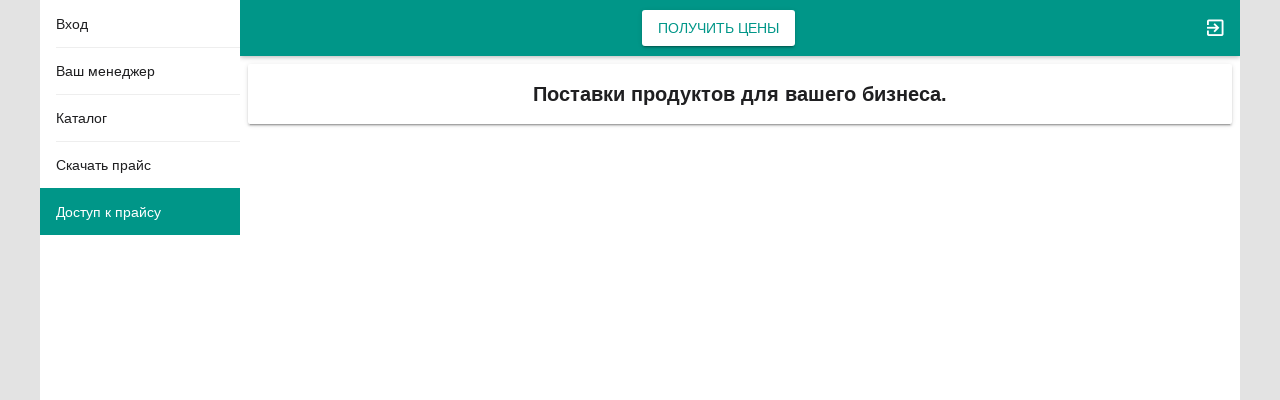

--- FILE ---
content_type: text/html; charset=UTF-8
request_url: https://prod-zakaz.ru/
body_size: 2510
content:
<!DOCTYPE html>
<html lang="ru-RU">
<head>
    <meta charset="UTF-8"/>
    <meta name="viewport" content="width=device-width, initial-scale=1.0, maximum-scale=1.0, user-scalable=0">
    <meta name="yandex-verification" content="1340b00f119c32c1"/>
    <meta data-vue-meta="1" name="description" content="Продукты для Хорека оптом. Поставщик в ресторан, суши-бар, пицца-кафе, фаст-фуд.">
    <meta data-vue-meta="1" name="keywords" content="продукты оптом, продукты для ресторана, продукты для суши бара, продукты для пиццерии, продукты для фаст фуда, оптовый склад, оптовая база, хорека, хорека опт, поставщик продуктов>">

    <meta property="og:title" content="Закуп! Оптом продукты для ресторана, суши бара, пиццерии и фаст фуда."/>
    <meta property="og:description" content="Продукты для Хорека оптом. Поставщик в ресторан, суши-бар, пицца-кафе, фаст-фуд."/>
    <meta property="og:url" content="https://prod-zakaz.ru"/>
    <meta property="og:image" content="//prod-zakaz.ru/android-chrome-192x192.png">
    <meta property="og:locale" content="ru_RU"/>

    <link rel="apple-touch-icon" sizes="180x180" href="/apple-touch-icon.png">
    <link rel="icon" type="image/png" sizes="32x32" href="/favicon-32x32.png">
    <link rel="icon" type="image/png" sizes="16x16" href="/favicon-16x16.png">
    <link rel="icon" type="image/png" sizes="64x64" href="/favicon-64x64.png">
    <link rel="manifest" href="/manifest?v=1760471198">
    <link rel="mask-icon" href="/safari-pinned-tab.svg" color="#5bbad5">
    <meta name="msapplication-TileColor" content="#00a300">
    <meta name="msapplication-TileImage" content="/mstile-144x144.png">
    <meta name="theme-color" content="#009688">

    <title>Закуп! Оптом продукты для ресторана, суши бара, пиццерии и фаст фуда.</title>
    <link href="/css/style.css?v=1760471198" rel="stylesheet">

    <script type="text/javascript">
        var isDesktop = true;
    </script>

    </head>

<body class="hold-transition no-vue">
    <noscript>
        <div><img src="https://mc.yandex.ru/watch/52291717" style="position:absolute; left:-9999px;" alt=""/></div>
    </noscript>

    <script type="text/javascript">
        !function(){var t=document.createElement("script");t.type="text/javascript",t.async=!0,t.src="https://vk.com/js/api/openapi.js?169",t.onload=function(){VK.Retargeting.Init("VK-RTRG-1018988-61Ogo"),VK.Retargeting.Hit()},document.head.appendChild(t)}();
    </script>

    <noscript>
        <img src="https://vk.com/rtrg?p=VK-RTRG-1018988-61Ogo" style="position:fixed; left:-999px;" alt=""/>
    </noscript>

    <!-- Rating Mail.ru counter -->
    <script type="text/javascript">
        var _tmr = window._tmr || (window._tmr = []);
        _tmr.push({id: "3149464", type: "pageView", start: (new Date()).getTime()});
        (function (d, w, id) {
            if (d.getElementById(id)) return;
            var ts = d.createElement("script");
            ts.type = "text/javascript";
            ts.async = true;
            ts.id = id;
            ts.src = "https://top-fwz1.mail.ru/js/code.js";
            var f = function () {
                var s = d.getElementsByTagName("script")[0];
                s.parentNode.insertBefore(ts, s);
            };
            if (w.opera == "[object Opera]") {
                d.addEventListener("DOMContentLoaded", f, false);
            } else {
                f();
            }
        })(document, window, "topmailru-code");
    </script>
    <!-- //Rating Mail.ru counter -->

<div class="wrapper">
    <div id="app">
        <img
                id="load-gif"
                width=200
                style="position: absolute; top: 50%; left: 50%; margin-top: -100px; margin-left: -100px"
                src="/img/load.gif"
                alt="">
    </div>
</div>

<script>
    window.ENV = "prod";
        window.shTitle = "Закуп! Оптом продукты для ресторана, суши бара, пиццерии и фаст фуда.";
    window.shDescription = "Продукты для Хорека оптом. Поставщик в ресторан, суши-бар, пицца-кафе, фаст-фуд.";
    window.shKeywords = "продукты оптом, продукты для ресторана, продукты для суши бара, продукты для пиццерии, продукты для фаст фуда, оптовый склад, оптовая база, хорека, хорека опт, поставщик продуктов";

    </script>

    <script src="/js/index.1cc25464bc2841017f57.bundle.js"></script>
    <script src="/js/npm.copy-text-to-clipboard.5bc1018d9b95caa34388.bundle.js"></script>
    <script src="/js/npm.deepmerge.42f0829fca0967998d25.bundle.js"></script>
    <script src="/js/npm.jquery.50cb708f7417ac8ead90.bundle.js"></script>
    <script src="/js/npm.moment.bfa65f17bb2af5867b1e.bundle.js"></script>
    <script src="/js/npm.numeral.bbbd0a63e09a170d5677.bundle.js"></script>
    <script src="/js/npm.onsenui.9a982a0114653a7ca54f.bundle.js"></script>
    <script src="/js/npm.process.b18a7fd797e3a1c8bfb4.bundle.js"></script>
    <script src="/js/npm.rxjs.84e2d98b73962e0c1606.bundle.js"></script>
    <script src="/js/npm.sentry.f4691a5ef7dd5dd5dc74.bundle.js"></script>
    <script src="/js/npm.sentry-internal.36cc4be0590ace189cd4.bundle.js"></script>
    <script src="/js/npm.setimmediate.364b971c1a5168859456.bundle.js"></script>
    <script src="/js/npm.timers-browserify.591d12f7fccb481d86b4.bundle.js"></script>
    <script src="/js/npm.tslib.aaf5990671011d832074.bundle.js"></script>
    <script src="/js/npm.vue.8ed925b233a44fe04e5d.bundle.js"></script>
    <script src="/js/npm.vue-click-outside.be929d17576fe0b3d451.bundle.js"></script>
    <script src="/js/npm.vue-frag.f9984844f7b1ed5ac7de.bundle.js"></script>
    <script src="/js/npm.vue-loader.e40f5de13772b7662062.bundle.js"></script>
    <script src="/js/npm.vue-meta.50b55f2413f2d147e5ef.bundle.js"></script>
    <script src="/js/npm.vue-moment.c9518bf1b4e637a47a8f.bundle.js"></script>
    <script src="/js/npm.vue-onsenui.4632f9a7ea97ffc2e847.bundle.js"></script>
    <script src="/js/npm.vue-resource.e9beedd8ecbbb5a13c52.bundle.js"></script>
    <script src="/js/npm.vue-router.5867ee6dfae6ac803722.bundle.js"></script>
    <script src="/js/npm.vue-rx.e313ea9a3c3b8da9f3cc.bundle.js"></script>
    <script src="/js/npm.vue-scrollto.87baef854127a4c59c6d.bundle.js"></script>
    <script src="/js/npm.vuejs-datepicker.ec9b838e9e26fd273080.bundle.js"></script>
    <script src="/js/npm.webpack.bd267ead7bb830d0b2d5.bundle.js"></script>
    <script src="/js/npm.websanova.c6189b2aefe2cc041c8a.bundle.js"></script>
    <script src="/js/runtime~index.0d352e421e1b38ae8cfa.main.js"></script>
</html>

--- FILE ---
content_type: text/css
request_url: https://prod-zakaz.ru/css/style.css?v=1760471198
body_size: 439574
content:
/*!
 * Bootstrap v3.3.7 (http://getbootstrap.com)
 * Copyright 2011-2016 Twitter, Inc.
 * Licensed under MIT (https://github.com/twbs/bootstrap/blob/master/LICENSE)
 */
/*! normalize.css v3.0.3 | MIT License | github.com/necolas/normalize.css */
@import url("ionicons/css/ionicons.min.css");
@import url("material-design-iconic-font/css/material-design-iconic-font.min.css");
@import url("font_awesome/css/font-awesome.min.css");
html {
  font-family: sans-serif;
  -webkit-text-size-adjust: 100%;
  -ms-text-size-adjust: 100%;
}

body {
  margin: 0;
}

article,
aside,
details,
figcaption,
figure,
footer,
header,
hgroup,
main,
menu,
nav,
section,
summary {
  display: block;
}

audio,
canvas,
progress,
video {
  display: inline-block;
  vertical-align: baseline;
}

audio:not([controls]) {
  display: none;
  height: 0;
}

[hidden],
template {
  display: none;
}

a {
  background-color: transparent;
}

a:active,
a:hover {
  outline: 0;
}

abbr[title] {
  border-bottom: 1px dotted;
}

b,
strong {
  font-weight: bold;
}

dfn {
  font-style: italic;
}

h1 {
  margin: .67em 0;
  font-size: 2em;
}

mark {
  color: #000;
  background: #ff0;
}

small {
  font-size: 80%;
}

sub,
sup {
  position: relative;
  font-size: 75%;
  line-height: 0;
  vertical-align: baseline;
}

sup {
  top: -.5em;
}

sub {
  bottom: -.25em;
}

img {
  border: 0;
}

svg:not(:root) {
  overflow: hidden;
}

figure {
  margin: 1em 40px;
}

hr {
  height: 0;
  -webkit-box-sizing: content-box;
  -moz-box-sizing: content-box;
  box-sizing: content-box;
}

pre {
  overflow: auto;
}

code,
kbd,
pre,
samp {
  font-family: monospace, monospace;
  font-size: 1em;
}

button,
input,
optgroup,
select,
textarea {
  margin: 0;
  font: inherit;
  color: inherit;
}

button {
  overflow: visible;
}

button,
select {
  text-transform: none;
}

button,
html input[type="button"],
input[type="reset"],
input[type="submit"] {
  -webkit-appearance: button;
  cursor: pointer;
  outline: none !important;
}

button[disabled],
html input[disabled] {
  cursor: default;
}

button::-moz-focus-inner,
input::-moz-focus-inner {
  padding: 0;
  border: 0;
}

input {
  line-height: normal;
}

input[type="checkbox"],
input[type="radio"] {
  box-sizing: border-box;
  padding: 0;
}

input[type="number"]::-webkit-inner-spin-button,
input[type="number"]::-webkit-outer-spin-button {
  height: auto;
}

input[type="search"] {
  -webkit-box-sizing: content-box;
  -moz-box-sizing: content-box;
  box-sizing: content-box;
  -webkit-appearance: textfield;
}

input[type="search"]::-webkit-search-cancel-button,
input[type="search"]::-webkit-search-decoration {
  -webkit-appearance: none;
}

fieldset {
  padding: .35em .625em .75em;
  margin: 0 2px;
  border: 1px solid #c0c0c0;
}

legend {
  padding: 0;
  border: 0;
}

textarea {
  overflow: auto;
}

optgroup {
  font-weight: bold;
}

table {
  border-spacing: 0;
  border-collapse: collapse;
}

td,
th {
  padding: 0;
}

* {
  box-sizing: border-box;
}

*:before,
*:after {
  box-sizing: border-box;
}

html {
  font-size: 10px;
  -webkit-tap-highlight-color: rgba(0, 0, 0, 0);
}

body {
  font-family: "Helvetica Neue", Helvetica, Arial, sans-serif;
  font-size: 14px;
  line-height: 1.42857143;
  color: #333;
  background-color: #fff;
}

input,
button,
select,
textarea {
  font-family: inherit;
  font-size: inherit;
  line-height: inherit;
}

a {
  color: #337ab7;
  text-decoration: none;
}

figure {
  margin: 0;
}

img {
  vertical-align: middle;
}

.img-responsive,
.thumbnail > img,
.thumbnail a > img,
.carousel-inner > .item > img,
.carousel-inner > .item > a > img {
  display: block;
  max-width: 100%;
  height: auto;
}

.img-rounded {
  border-radius: 6px;
}

.img-thumbnail {
  display: inline-block;
  max-width: 100%;
  height: auto;
  padding: 4px;
  line-height: 1.42857143;
  background-color: #fff;
  border: 1px solid #ddd;
  border-radius: 4px;
  -webkit-transition: all .2s ease-in-out;
  -o-transition: all .2s ease-in-out;
  transition: all .2s ease-in-out;
}

.img-circle {
  border-radius: 50%;
}

hr {
  margin-top: 20px;
  margin-bottom: 20px;
  border: 0;
  border-top: 1px solid #eee;
}

.sr-only {
  position: absolute;
  width: 1px;
  height: 1px;
  padding: 0;
  margin: -1px;
  overflow: hidden;
  clip: rect(0, 0, 0, 0);
  border: 0;
}

.sr-only-focusable:active,
.sr-only-focusable:focus {
  position: static;
  width: auto;
  height: auto;
  margin: 0;
  overflow: visible;
  clip: auto;
}

[role="button"] {
  cursor: pointer;
}

h1,
h2,
h3,
h4,
h5,
h6,
.h1,
.h2,
.h3,
.h4,
.h5,
.h6 {
  font-family: inherit;
  font-weight: 500;
  line-height: 1.1;
  color: inherit;
}

h1 small,
h2 small,
h3 small,
h4 small,
h5 small,
h6 small,
.h1 small,
.h2 small,
.h3 small,
.h4 small,
.h5 small,
.h6 small,
h1 .small,
h2 .small,
h3 .small,
h4 .small,
h5 .small,
h6 .small,
.h1 .small,
.h2 .small,
.h3 .small,
.h4 .small,
.h5 .small,
.h6 .small {
  font-weight: normal;
  line-height: 1;
  color: #777;
}

h1,
.h1,
h2,
.h2,
h3,
.h3 {
  margin-top: 20px;
  margin-bottom: 10px;
}

h1 small,
.h1 small,
h2 small,
.h2 small,
h3 small,
.h3 small,
h1 .small,
.h1 .small,
h2 .small,
.h2 .small,
h3 .small,
.h3 .small {
  font-size: 65%;
}

h4,
.h4,
h5,
.h5,
h6,
.h6 {
  margin-top: 10px;
  margin-bottom: 10px;
}

h4 small,
.h4 small,
h5 small,
.h5 small,
h6 small,
.h6 small,
h4 .small,
.h4 .small,
h5 .small,
.h5 .small,
h6 .small,
.h6 .small {
  font-size: 75%;
}

h1,
.h1 {
  font-size: 36px;
}

h2,
.h2 {
  font-size: 30px;
}

h3,
.h3 {
  font-size: 24px;
}

h4,
.h4 {
  font-size: 18px;
}

h5,
.h5 {
  font-size: 14px;
}

h6,
.h6 {
  font-size: 12px;
}

p {
  margin: 0 0 10px;
}

.lead {
  margin-bottom: 20px;
  font-size: 16px;
  font-weight: 300;
  line-height: 1.4;
}

@media (min-width: 768px) {
  .lead {
    font-size: 21px;
  }
}

small,
.small {
  font-size: 85%;
}

mark,
.mark {
  padding: .2em;
  background-color: #fcf8e3;
}

.text-left {
  text-align: left;
}

.text-right {
  text-align: right;
}

.text-center {
  text-align: center;
}

.text-justify {
  text-align: justify;
}

.text-nowrap {
  white-space: nowrap;
}

.text-lowercase {
  text-transform: lowercase;
}

.text-uppercase {
  text-transform: uppercase;
}

.text-capitalize {
  text-transform: capitalize;
}

.text-muted {
  color: #777;
}

.text-primary {
  color: #337ab7;
}

a.text-primary:hover,
a.text-primary:focus {
  color: #286090;
}

.text-success {
  color: #3c763d;
}

a.text-success:hover,
a.text-success:focus {
  color: #2b542c;
}

.text-info {
  color: #31708f;
}

a.text-info:hover,
a.text-info:focus {
  color: #245269;
}

.text-warning {
  color: #8a6d3b;
}

a.text-warning:hover,
a.text-warning:focus {
  color: #66512c;
}

.text-danger {
  color: #a94442;
}

a.text-danger:hover,
a.text-danger:focus {
  color: #843534;
}

.bg-primary {
  color: #fff;
  background-color: #337ab7;
}

a.bg-primary:hover,
a.bg-primary:focus {
  background-color: #286090;
}

.bg-success {
  background-color: #dff0d8;
}

a.bg-success:hover,
a.bg-success:focus {
  background-color: #c1e2b3;
}

.bg-info {
  background-color: #d9edf7;
}

a.bg-info:hover,
a.bg-info:focus {
  background-color: #afd9ee;
}

.bg-warning {
  background-color: #fcf8e3;
}

a.bg-warning:hover,
a.bg-warning:focus {
  background-color: #f7ecb5;
}

.bg-danger {
  background-color: #f2dede;
}

a.bg-danger:hover,
a.bg-danger:focus {
  background-color: #e4b9b9;
}

.page-header {
  padding-bottom: 9px;
  margin: 40px 0 20px;
  border-bottom: 1px solid #eee;
}

ul,
ol {
  margin-top: 0;
  margin-bottom: 10px;
}

ul ul,
ol ul,
ul ol,
ol ol {
  margin-bottom: 0;
}

.list-unstyled {
  padding-left: 0;
  list-style: none;
}

.list-inline {
  padding-left: 0;
  margin-left: -5px;
  list-style: none;
}

.list-inline > li {
  display: inline-block;
  padding-right: 5px;
  padding-left: 5px;
}

dl {
  margin-top: 0;
  margin-bottom: 20px;
}

dt,
dd {
  line-height: 1.42857143;
}

dt {
  font-weight: bold;
}

dd {
  margin-left: 0;
}

@media (min-width: 768px) {
  .dl-horizontal dt {
    float: left;
    width: 160px;
    overflow: hidden;
    clear: left;
    text-align: right;
    text-overflow: ellipsis;
    white-space: nowrap;
  }
  .dl-horizontal dd {
    margin-left: 180px;
  }
}

abbr[title],
abbr[data-original-title] {
  cursor: help;
  border-bottom: 1px dotted #777;
}

.initialism {
  font-size: 90%;
  text-transform: uppercase;
}

blockquote {
  padding: 10px 20px;
  margin: 0 0 20px;
  font-size: 17.5px;
  border-left: 5px solid #eee;
}

blockquote p:last-child,
blockquote ul:last-child,
blockquote ol:last-child {
  margin-bottom: 0;
}

blockquote footer,
blockquote small,
blockquote .small {
  display: block;
  font-size: 80%;
  line-height: 1.42857143;
  color: #777;
}

blockquote footer:before,
blockquote small:before,
blockquote .small:before {
  content: '\2014 \00A0';
}

.blockquote-reverse,
blockquote.pull-right {
  padding-right: 15px;
  padding-left: 0;
  text-align: right;
  border-right: 5px solid #eee;
  border-left: 0;
}

.blockquote-reverse footer:before,
blockquote.pull-right footer:before,
.blockquote-reverse small:before,
blockquote.pull-right small:before,
.blockquote-reverse .small:before,
blockquote.pull-right .small:before {
  content: '';
}

.blockquote-reverse footer:after,
blockquote.pull-right footer:after,
.blockquote-reverse small:after,
blockquote.pull-right small:after,
.blockquote-reverse .small:after,
blockquote.pull-right .small:after {
  content: '\00A0 \2014';
}

address {
  margin-bottom: 20px;
  font-style: normal;
  line-height: 1.42857143;
}

code,
kbd,
pre,
samp {
  font-family: Menlo, Monaco, Consolas, "Courier New", monospace;
}

code {
  padding: 2px 4px;
  font-size: 90%;
  color: #c7254e;
  background-color: #f9f2f4;
  border-radius: 4px;
}

kbd {
  padding: 2px 4px;
  font-size: 90%;
  color: #fff;
  background-color: #333;
  border-radius: 3px;
  -webkit-box-shadow: inset 0 -1px 0 rgba(0, 0, 0, 0.25);
  box-shadow: inset 0 -1px 0 rgba(0, 0, 0, 0.25);
}

kbd kbd {
  padding: 0;
  font-size: 100%;
  font-weight: bold;
  -webkit-box-shadow: none;
  box-shadow: none;
}

pre {
  display: block;
  padding: 9.5px;
  margin: 0 0 10px;
  font-size: 13px;
  line-height: 1.42857143;
  color: #333;
  word-break: break-all;
  word-wrap: break-word;
  background-color: #f5f5f5;
  border: 1px solid #ccc;
  border-radius: 4px;
}

pre code {
  padding: 0;
  font-size: inherit;
  color: inherit;
  white-space: pre-wrap;
  background-color: transparent;
  border-radius: 0;
}

.pre-scrollable {
  max-height: 340px;
  overflow-y: scroll;
}

.container {
  padding-right: 15px;
  padding-left: 15px;
  margin-right: auto;
  margin-left: auto;
}

@media (min-width: 768px) {
  .container {
    width: 750px;
  }
}

@media (min-width: 992px) {
  .container {
    width: 970px;
  }
}

@media (min-width: 1200px) {
  .container {
    width: 1170px;
  }
}

.container-fluid {
  padding-right: 15px;
  padding-left: 15px;
  margin-right: auto;
  margin-left: auto;
}

table {
  background-color: transparent;
}

caption {
  padding-top: 8px;
  padding-bottom: 8px;
  color: #777;
  text-align: left;
}

th {
  text-align: left;
}

.table {
  width: 100%;
  max-width: 100%;
  margin-bottom: 20px;
}

.table > thead > tr > th,
.table > tbody > tr > th,
.table > tfoot > tr > th,
.table > thead > tr > td,
.table > tbody > tr > td,
.table > tfoot > tr > td {
  padding: 8px;
  line-height: 1.42857143;
  vertical-align: top;
  border-top: 1px solid #ddd;
}

.table > thead > tr > th {
  vertical-align: bottom;
  border-bottom: 2px solid #ddd;
}

.table > caption + thead > tr:first-child > th,
.table > colgroup + thead > tr:first-child > th,
.table > thead:first-child > tr:first-child > th,
.table > caption + thead > tr:first-child > td,
.table > colgroup + thead > tr:first-child > td,
.table > thead:first-child > tr:first-child > td {
  border-top: 0;
}

.table > tbody + tbody {
  border-top: 2px solid #ddd;
}

.table .table {
  background-color: #fff;
}

.table-condensed > thead > tr > th,
.table-condensed > tbody > tr > th,
.table-condensed > tfoot > tr > th,
.table-condensed > thead > tr > td,
.table-condensed > tbody > tr > td,
.table-condensed > tfoot > tr > td {
  padding: 5px;
}

.table-bordered {
  border: 1px solid #ddd;
}

.table-bordered > thead > tr > th,
.table-bordered > tbody > tr > th,
.table-bordered > tfoot > tr > th,
.table-bordered > thead > tr > td,
.table-bordered > tbody > tr > td,
.table-bordered > tfoot > tr > td {
  border: 1px solid #ddd;
}

.table-bordered > thead > tr > th,
.table-bordered > thead > tr > td {
  border-bottom-width: 2px;
}

.table-striped > tbody > tr:nth-of-type(odd) {
  background-color: #f9f9f9;
}

.table-hover > tbody > tr:hover {
  background-color: #f5f5f5;
}

table col[class*="col-"] {
  position: static;
  display: table-column;
  float: none;
}

table td[class*="col-"],
table th[class*="col-"] {
  position: static;
  display: table-cell;
  float: none;
}

.table > thead > tr > td.active,
.table > tbody > tr > td.active,
.table > tfoot > tr > td.active,
.table > thead > tr > th.active,
.table > tbody > tr > th.active,
.table > tfoot > tr > th.active,
.table > thead > tr.active > td,
.table > tbody > tr.active > td,
.table > tfoot > tr.active > td,
.table > thead > tr.active > th,
.table > tbody > tr.active > th,
.table > tfoot > tr.active > th {
  background-color: #f5f5f5;
}

.table-hover > tbody > tr > td.active:hover,
.table-hover > tbody > tr > th.active:hover,
.table-hover > tbody > tr.active:hover > td,
.table-hover > tbody > tr:hover > .active,
.table-hover > tbody > tr.active:hover > th {
  background-color: #e8e8e8;
}

.table > thead > tr > td.success,
.table > tbody > tr > td.success,
.table > tfoot > tr > td.success,
.table > thead > tr > th.success,
.table > tbody > tr > th.success,
.table > tfoot > tr > th.success,
.table > thead > tr.success > td,
.table > tbody > tr.success > td,
.table > tfoot > tr.success > td,
.table > thead > tr.success > th,
.table > tbody > tr.success > th,
.table > tfoot > tr.success > th {
  background-color: #dff0d8;
}

.table-hover > tbody > tr > td.success:hover,
.table-hover > tbody > tr > th.success:hover,
.table-hover > tbody > tr.success:hover > td,
.table-hover > tbody > tr:hover > .success,
.table-hover > tbody > tr.success:hover > th {
  background-color: #d0e9c6;
}

.table > thead > tr > td.info,
.table > tbody > tr > td.info,
.table > tfoot > tr > td.info,
.table > thead > tr > th.info,
.table > tbody > tr > th.info,
.table > tfoot > tr > th.info,
.table > thead > tr.info > td,
.table > tbody > tr.info > td,
.table > tfoot > tr.info > td,
.table > thead > tr.info > th,
.table > tbody > tr.info > th,
.table > tfoot > tr.info > th {
  background-color: #d9edf7;
}

.table-hover > tbody > tr > td.info:hover,
.table-hover > tbody > tr > th.info:hover,
.table-hover > tbody > tr.info:hover > td,
.table-hover > tbody > tr:hover > .info,
.table-hover > tbody > tr.info:hover > th {
  background-color: #c4e3f3;
}

.table > thead > tr > td.warning,
.table > tbody > tr > td.warning,
.table > tfoot > tr > td.warning,
.table > thead > tr > th.warning,
.table > tbody > tr > th.warning,
.table > tfoot > tr > th.warning,
.table > thead > tr.warning > td,
.table > tbody > tr.warning > td,
.table > tfoot > tr.warning > td,
.table > thead > tr.warning > th,
.table > tbody > tr.warning > th,
.table > tfoot > tr.warning > th {
  background-color: #fcf8e3;
}

.table-hover > tbody > tr > td.warning:hover,
.table-hover > tbody > tr > th.warning:hover,
.table-hover > tbody > tr.warning:hover > td,
.table-hover > tbody > tr:hover > .warning,
.table-hover > tbody > tr.warning:hover > th {
  background-color: #faf2cc;
}

.table > thead > tr > td.danger,
.table > tbody > tr > td.danger,
.table > tfoot > tr > td.danger,
.table > thead > tr > th.danger,
.table > tbody > tr > th.danger,
.table > tfoot > tr > th.danger,
.table > thead > tr.danger > td,
.table > tbody > tr.danger > td,
.table > tfoot > tr.danger > td,
.table > thead > tr.danger > th,
.table > tbody > tr.danger > th,
.table > tfoot > tr.danger > th {
  background-color: #f2dede;
}

.table-hover > tbody > tr > td.danger:hover,
.table-hover > tbody > tr > th.danger:hover,
.table-hover > tbody > tr.danger:hover > td,
.table-hover > tbody > tr:hover > .danger,
.table-hover > tbody > tr.danger:hover > th {
  background-color: #ebcccc;
}

.table-responsive {
  min-height: .01%;
  overflow-x: auto;
}

@media screen and (max-width: 767px) {
  .table-responsive {
    width: 100%;
    margin-bottom: 15px;
    overflow-y: hidden;
    -ms-overflow-style: -ms-autohiding-scrollbar;
    border: 1px solid #ddd;
  }
  .table-responsive > .table {
    margin-bottom: 0;
  }
  .table-responsive > .table > thead > tr > th,
  .table-responsive > .table > tbody > tr > th,
  .table-responsive > .table > tfoot > tr > th,
  .table-responsive > .table > thead > tr > td,
  .table-responsive > .table > tbody > tr > td,
  .table-responsive > .table > tfoot > tr > td {
    white-space: nowrap;
  }
  .table-responsive > .table-bordered {
    border: 0;
  }
  .table-responsive > .table-bordered > thead > tr > th:first-child,
  .table-responsive > .table-bordered > tbody > tr > th:first-child,
  .table-responsive > .table-bordered > tfoot > tr > th:first-child,
  .table-responsive > .table-bordered > thead > tr > td:first-child,
  .table-responsive > .table-bordered > tbody > tr > td:first-child,
  .table-responsive > .table-bordered > tfoot > tr > td:first-child {
    border-left: 0;
  }
  .table-responsive > .table-bordered > thead > tr > th:last-child,
  .table-responsive > .table-bordered > tbody > tr > th:last-child,
  .table-responsive > .table-bordered > tfoot > tr > th:last-child,
  .table-responsive > .table-bordered > thead > tr > td:last-child,
  .table-responsive > .table-bordered > tbody > tr > td:last-child,
  .table-responsive > .table-bordered > tfoot > tr > td:last-child {
    border-right: 0;
  }
  .table-responsive > .table-bordered > tbody > tr:last-child > th,
  .table-responsive > .table-bordered > tfoot > tr:last-child > th,
  .table-responsive > .table-bordered > tbody > tr:last-child > td,
  .table-responsive > .table-bordered > tfoot > tr:last-child > td {
    border-bottom: 0;
  }
}

fieldset {
  min-width: 0;
  padding: 0;
  margin: 0;
  border: 0;
}

legend {
  display: block;
  width: 100%;
  padding: 0;
  margin-bottom: 20px;
  font-size: 21px;
  line-height: inherit;
  color: #333;
  border: 0;
  border-bottom: 1px solid #e5e5e5;
}

label {
  display: inline-block;
  max-width: 100%;
  margin-bottom: 5px;
  font-weight: bold;
}

input[type="search"] {
  -webkit-box-sizing: border-box;
  -moz-box-sizing: border-box;
  box-sizing: border-box;
}

input[type="radio"],
input[type="checkbox"] {
  margin: 4px 0 0;
  margin-top: 1px \9;
  line-height: normal;
}

input[type="file"] {
  display: block;
}

input[type="range"] {
  display: block;
  width: 100%;
}

select[multiple],
select[size] {
  height: auto;
}

input[type="file"]:focus,
input[type="radio"]:focus,
input[type="checkbox"]:focus {
  outline-offset: -2px;
}

output {
  display: block;
  padding-top: 7px;
  font-size: 14px;
  line-height: 1.42857143;
  color: #555;
}

input[type="search"] {
  -webkit-appearance: none;
}

@media screen and (-webkit-min-device-pixel-ratio: 0) {
  input[type="date"].input-sm,
  input[type="time"].input-sm,
  input[type="datetime-local"].input-sm,
  input[type="month"].input-sm,
  .input-group-sm input[type="date"],
  .input-group-sm input[type="time"],
  .input-group-sm input[type="datetime-local"],
  .input-group-sm input[type="month"] {
    line-height: 30px;
  }
  input[type="date"].input-lg,
  input[type="time"].input-lg,
  input[type="datetime-local"].input-lg,
  input[type="month"].input-lg,
  .input-group-lg input[type="date"],
  .input-group-lg input[type="time"],
  .input-group-lg input[type="datetime-local"],
  .input-group-lg input[type="month"] {
    line-height: 46px;
  }
}

.radio,
.checkbox {
  position: relative;
  display: block;
  margin-top: 10px;
  margin-bottom: 10px;
}

.radio label,
.checkbox label {
  min-height: 20px;
  padding-left: 20px;
  margin-bottom: 0;
  font-weight: normal;
  cursor: pointer;
}

.radio input[type="radio"],
.radio-inline input[type="radio"],
.checkbox input[type="checkbox"],
.checkbox-inline input[type="checkbox"] {
  position: absolute;
  margin-top: 4px \9;
  margin-left: -20px;
}

.radio + .radio,
.checkbox + .checkbox {
  margin-top: -5px;
}

.radio-inline,
.checkbox-inline {
  position: relative;
  display: inline-block;
  padding-left: 20px;
  margin-bottom: 0;
  font-weight: normal;
  vertical-align: middle;
  cursor: pointer;
}

.radio-inline + .radio-inline,
.checkbox-inline + .checkbox-inline {
  margin-top: 0;
  margin-left: 10px;
}

input[type="radio"][disabled],
input[type="checkbox"][disabled],
input[type="radio"].disabled,
input[type="checkbox"].disabled,
fieldset[disabled] input[type="radio"],
fieldset[disabled] input[type="checkbox"] {
  cursor: not-allowed;
}

.radio-inline.disabled,
.checkbox-inline.disabled,
fieldset[disabled] .radio-inline,
fieldset[disabled] .checkbox-inline {
  cursor: not-allowed;
}

.radio.disabled label,
.checkbox.disabled label,
fieldset[disabled] .radio label,
fieldset[disabled] .checkbox label {
  cursor: not-allowed;
}

.input-sm {
  height: 30px;
  padding: 5px 10px;
  font-size: 12px;
  line-height: 1.5;
  border-radius: 3px;
}

select.input-sm {
  height: 30px;
  line-height: 30px;
}

textarea.input-sm,
select[multiple].input-sm {
  height: auto;
}

.input-lg {
  height: 46px;
  padding: 10px 16px;
  font-size: 18px;
  line-height: 1.3333333;
  border-radius: 6px;
}

select.input-lg {
  height: 46px;
  line-height: 46px;
}

textarea.input-lg,
select[multiple].input-lg {
  height: auto;
}

.has-feedback {
  position: relative;
}

.has-success .help-block,
.has-success .radio,
.has-success .checkbox,
.has-success .radio-inline,
.has-success .checkbox-inline,
.has-success.radio label,
.has-success.checkbox label,
.has-success.radio-inline label,
.has-success.checkbox-inline label {
  color: #3c763d;
}

.has-success .input-group-addon {
  color: #3c763d;
  background-color: #dff0d8;
  border-color: #3c763d;
}

.has-warning .help-block,
.has-warning .radio,
.has-warning .checkbox,
.has-warning .radio-inline,
.has-warning .checkbox-inline,
.has-warning.radio label,
.has-warning.checkbox label,
.has-warning.radio-inline label,
.has-warning.checkbox-inline label {
  color: #8a6d3b;
}

.has-warning .input-group-addon {
  color: #8a6d3b;
  background-color: #fcf8e3;
  border-color: #8a6d3b;
}

.has-error .help-block,
.has-error .radio,
.has-error .checkbox,
.has-error .radio-inline,
.has-error .checkbox-inline,
.has-error.radio label,
.has-error.checkbox label,
.has-error.radio-inline label,
.has-error.checkbox-inline label {
  color: #a94442;
}

.help-block {
  display: block;
  margin-top: 5px;
  margin-bottom: 10px;
  color: #737373;
}

@media (min-width: 768px) {
  .form-inline .form-group {
    display: inline-block;
    margin-bottom: 0;
    vertical-align: middle;
  }
  .form-inline .input-group {
    display: inline-table;
    vertical-align: middle;
  }
  .form-inline .radio,
  .form-inline .checkbox {
    display: inline-block;
    margin-top: 0;
    margin-bottom: 0;
    vertical-align: middle;
  }
  .form-inline .radio label,
  .form-inline .checkbox label {
    padding-left: 0;
  }
  .form-inline .radio input[type="radio"],
  .form-inline .checkbox input[type="checkbox"] {
    position: relative;
    margin-left: 0;
  }
}

.form-horizontal .radio,
.form-horizontal .checkbox,
.form-horizontal .radio-inline,
.form-horizontal .checkbox-inline {
  padding-top: 7px;
  margin-top: 0;
  margin-bottom: 0;
}

.form-horizontal .radio,
.form-horizontal .checkbox {
  min-height: 27px;
}

.form-horizontal .form-group {
  margin-right: -15px;
  margin-left: -15px;
}

.btn {
  display: inline-block;
  padding: 6px 12px;
  margin-bottom: 0;
  font-size: 14px;
  font-weight: normal;
  line-height: 1.42857143;
  text-align: center;
  white-space: nowrap;
  vertical-align: middle;
  -ms-touch-action: manipulation;
  touch-action: manipulation;
  cursor: pointer;
  -webkit-user-select: none;
  -moz-user-select: none;
  -ms-user-select: none;
  user-select: none;
  background-image: none;
  border: 1px solid transparent;
  border-radius: 4px;
}

.btn:focus,
.btn:active:focus,
.btn.active:focus,
.btn.focus,
.btn:active.focus,
.btn.active.focus {
  outline: 5px auto -webkit-focus-ring-color;
  outline-offset: -2px;
}

.btn:hover,
.btn:focus,
.btn.focus {
  color: #333;
  text-decoration: none;
}

.btn:active,
.btn.active {
  background-image: none;
  outline: 0;
  -webkit-box-shadow: inset 0 3px 5px rgba(0, 0, 0, 0.125);
  box-shadow: inset 0 3px 5px rgba(0, 0, 0, 0.125);
}

.btn.disabled,
.btn[disabled],
fieldset[disabled] .btn {
  cursor: not-allowed;
  filter: alpha(opacity=65);
  -webkit-box-shadow: none;
  box-shadow: none;
  opacity: .65;
}

a.btn.disabled,
fieldset[disabled] a.btn {
  pointer-events: none;
}

.btn-default {
  color: #333;
  background-color: #fff;
  border-color: #ccc;
}

.btn-default:focus,
.btn-default.focus {
  color: #333;
  background-color: #e6e6e6;
  border-color: #8c8c8c;
}

.btn-default:hover {
  color: #333;
  background-color: #e6e6e6;
  border-color: #adadad;
}

.btn-default:active,
.btn-default.active,
.open > .dropdown-toggle.btn-default {
  color: #333;
  background-color: #e6e6e6;
  border-color: #adadad;
}

.btn-default:active:hover,
.btn-default.active:hover,
.open > .dropdown-toggle.btn-default:hover,
.btn-default:active:focus,
.btn-default.active:focus,
.open > .dropdown-toggle.btn-default:focus,
.btn-default:active.focus,
.btn-default.active.focus,
.open > .dropdown-toggle.btn-default.focus {
  color: #333;
  background-color: #d4d4d4;
  border-color: #8c8c8c;
}

.btn-default:active,
.btn-default.active,
.open > .dropdown-toggle.btn-default {
  background-image: none;
}

.btn-default.disabled:hover,
.btn-default[disabled]:hover,
fieldset[disabled] .btn-default:hover,
.btn-default.disabled:focus,
.btn-default[disabled]:focus,
fieldset[disabled] .btn-default:focus,
.btn-default.disabled.focus,
.btn-default[disabled].focus,
fieldset[disabled] .btn-default.focus {
  background-color: #fff;
  border-color: #ccc;
}

.btn-default .badge {
  color: #fff;
  background-color: #333;
}

.btn-primary {
  color: #fff;
  background-color: #337ab7;
  border-color: #2e6da4;
}

.btn-primary:focus,
.btn-primary.focus {
  color: #fff;
  background-color: #286090;
  border-color: #122b40;
}

.btn-primary:hover {
  color: #fff;
  background-color: #286090;
  border-color: #204d74;
}

.btn-primary:active,
.btn-primary.active,
.open > .dropdown-toggle.btn-primary {
  color: #fff;
  background-color: #286090;
  border-color: #204d74;
}

.btn-primary:active:hover,
.btn-primary.active:hover,
.open > .dropdown-toggle.btn-primary:hover,
.btn-primary:active:focus,
.btn-primary.active:focus,
.open > .dropdown-toggle.btn-primary:focus,
.btn-primary:active.focus,
.btn-primary.active.focus,
.open > .dropdown-toggle.btn-primary.focus {
  color: #fff;
  background-color: #204d74;
  border-color: #122b40;
}

.btn-primary:active,
.btn-primary.active,
.open > .dropdown-toggle.btn-primary {
  background-image: none;
}

.btn-primary.disabled:hover,
.btn-primary[disabled]:hover,
fieldset[disabled] .btn-primary:hover,
.btn-primary.disabled:focus,
.btn-primary[disabled]:focus,
fieldset[disabled] .btn-primary:focus,
.btn-primary.disabled.focus,
.btn-primary[disabled].focus,
fieldset[disabled] .btn-primary.focus {
  background-color: #337ab7;
  border-color: #2e6da4;
}

.btn-primary .badge {
  color: #337ab7;
  background-color: #fff;
}

.btn-success {
  color: #fff;
  background-color: #5cb85c;
  border-color: #4cae4c;
}

.btn-success:focus,
.btn-success.focus {
  color: #fff;
  background-color: #449d44;
  border-color: #255625;
}

.btn-success:hover {
  color: #fff;
  background-color: #449d44;
  border-color: #398439;
}

.btn-success:active,
.btn-success.active,
.open > .dropdown-toggle.btn-success {
  color: #fff;
  background-color: #449d44;
  border-color: #398439;
}

.btn-success:active:hover,
.btn-success.active:hover,
.open > .dropdown-toggle.btn-success:hover,
.btn-success:active:focus,
.btn-success.active:focus,
.open > .dropdown-toggle.btn-success:focus,
.btn-success:active.focus,
.btn-success.active.focus,
.open > .dropdown-toggle.btn-success.focus {
  color: #fff;
  background-color: #398439;
  border-color: #255625;
}

.btn-success:active,
.btn-success.active,
.open > .dropdown-toggle.btn-success {
  background-image: none;
}

.btn-success.disabled:hover,
.btn-success[disabled]:hover,
fieldset[disabled] .btn-success:hover,
.btn-success.disabled:focus,
.btn-success[disabled]:focus,
fieldset[disabled] .btn-success:focus,
.btn-success.disabled.focus,
.btn-success[disabled].focus,
fieldset[disabled] .btn-success.focus {
  background-color: #5cb85c;
  border-color: #4cae4c;
}

.btn-success .badge {
  color: #5cb85c;
  background-color: #fff;
}

.btn-info {
  color: #fff;
  background-color: #5bc0de;
  border-color: #46b8da;
}

.btn-info:focus,
.btn-info.focus {
  color: #fff;
  background-color: #31b0d5;
  border-color: #1b6d85;
}

.btn-info:hover {
  color: #fff;
  background-color: #31b0d5;
  border-color: #269abc;
}

.btn-info:active,
.btn-info.active,
.open > .dropdown-toggle.btn-info {
  color: #fff;
  background-color: #31b0d5;
  border-color: #269abc;
}

.btn-info:active:hover,
.btn-info.active:hover,
.open > .dropdown-toggle.btn-info:hover,
.btn-info:active:focus,
.btn-info.active:focus,
.open > .dropdown-toggle.btn-info:focus,
.btn-info:active.focus,
.btn-info.active.focus,
.open > .dropdown-toggle.btn-info.focus {
  color: #fff;
  background-color: #269abc;
  border-color: #1b6d85;
}

.btn-info:active,
.btn-info.active,
.open > .dropdown-toggle.btn-info {
  background-image: none;
}

.btn-info.disabled:hover,
.btn-info[disabled]:hover,
fieldset[disabled] .btn-info:hover,
.btn-info.disabled:focus,
.btn-info[disabled]:focus,
fieldset[disabled] .btn-info:focus,
.btn-info.disabled.focus,
.btn-info[disabled].focus,
fieldset[disabled] .btn-info.focus {
  background-color: #5bc0de;
  border-color: #46b8da;
}

.btn-info .badge {
  color: #5bc0de;
  background-color: #fff;
}

.btn-warning {
  color: #fff;
  background-color: #f0ad4e;
  border-color: #eea236;
}

.btn-warning:focus,
.btn-warning.focus {
  color: #fff;
  background-color: #ec971f;
  border-color: #985f0d;
}

.btn-warning:hover {
  color: #fff;
  background-color: #ec971f;
  border-color: #d58512;
}

.btn-warning:active,
.btn-warning.active,
.open > .dropdown-toggle.btn-warning {
  color: #fff;
  background-color: #ec971f;
  border-color: #d58512;
}

.btn-warning:active:hover,
.btn-warning.active:hover,
.open > .dropdown-toggle.btn-warning:hover,
.btn-warning:active:focus,
.btn-warning.active:focus,
.open > .dropdown-toggle.btn-warning:focus,
.btn-warning:active.focus,
.btn-warning.active.focus,
.open > .dropdown-toggle.btn-warning.focus {
  color: #fff;
  background-color: #d58512;
  border-color: #985f0d;
}

.btn-warning:active,
.btn-warning.active,
.open > .dropdown-toggle.btn-warning {
  background-image: none;
}

.btn-warning.disabled:hover,
.btn-warning[disabled]:hover,
fieldset[disabled] .btn-warning:hover,
.btn-warning.disabled:focus,
.btn-warning[disabled]:focus,
fieldset[disabled] .btn-warning:focus,
.btn-warning.disabled.focus,
.btn-warning[disabled].focus,
fieldset[disabled] .btn-warning.focus {
  background-color: #f0ad4e;
  border-color: #eea236;
}

.btn-warning .badge {
  color: #f0ad4e;
  background-color: #fff;
}

.btn-danger {
  color: #fff;
  background-color: #d9534f;
  border-color: #d43f3a;
}

.btn-danger:focus,
.btn-danger.focus {
  color: #fff;
  background-color: #c9302c;
  border-color: #761c19;
}

.btn-danger:hover {
  color: #fff;
  background-color: #c9302c;
  border-color: #ac2925;
}

.btn-danger:active,
.btn-danger.active,
.open > .dropdown-toggle.btn-danger {
  color: #fff;
  background-color: #c9302c;
  border-color: #ac2925;
}

.btn-danger:active:hover,
.btn-danger.active:hover,
.open > .dropdown-toggle.btn-danger:hover,
.btn-danger:active:focus,
.btn-danger.active:focus,
.open > .dropdown-toggle.btn-danger:focus,
.btn-danger:active.focus,
.btn-danger.active.focus,
.open > .dropdown-toggle.btn-danger.focus {
  color: #fff;
  background-color: #ac2925;
  border-color: #761c19;
}

.btn-danger:active,
.btn-danger.active,
.open > .dropdown-toggle.btn-danger {
  background-image: none;
}

.btn-danger.disabled:hover,
.btn-danger[disabled]:hover,
fieldset[disabled] .btn-danger:hover,
.btn-danger.disabled:focus,
.btn-danger[disabled]:focus,
fieldset[disabled] .btn-danger:focus,
.btn-danger.disabled.focus,
.btn-danger[disabled].focus,
fieldset[disabled] .btn-danger.focus {
  background-color: #d9534f;
  border-color: #d43f3a;
}

.btn-danger .badge {
  color: #d9534f;
  background-color: #fff;
}

.btn-link {
  font-weight: normal;
  color: #337ab7;
  border-radius: 0;
}

.btn-link,
.btn-link:active,
.btn-link.active,
.btn-link[disabled],
fieldset[disabled] .btn-link {
  background-color: transparent;
  -webkit-box-shadow: none;
  box-shadow: none;
}

.btn-link,
.btn-link:hover,
.btn-link:focus,
.btn-link:active {
  border-color: transparent;
}

.btn-link:hover,
.btn-link:focus {
  color: #23527c;
  text-decoration: underline;
  background-color: transparent;
}

.btn-link[disabled]:hover,
fieldset[disabled] .btn-link:hover,
.btn-link[disabled]:focus,
fieldset[disabled] .btn-link:focus {
  color: #777;
  text-decoration: none;
}

.btn-lg,
.btn-group-lg > .btn {
  padding: 10px 16px;
  font-size: 18px;
  line-height: 1.3333333;
  border-radius: 6px;
}

.btn-sm,
.btn-group-sm > .btn {
  padding: 5px 10px;
  font-size: 12px;
  line-height: 1.5;
  border-radius: 3px;
}

.btn-xs,
.btn-group-xs > .btn {
  padding: 1px 5px;
  font-size: 12px;
  line-height: 1.5;
  border-radius: 3px;
}

.btn-block {
  display: block;
  width: 100%;
}

.btn-block + .btn-block {
  margin-top: 5px;
}

input[type="submit"].btn-block,
input[type="reset"].btn-block,
input[type="button"].btn-block {
  width: 100%;
}

.fade {
  opacity: 0;
  -webkit-transition: opacity .15s linear;
  -o-transition: opacity .15s linear;
  transition: opacity .15s linear;
}

.fade.in {
  opacity: 1;
}

.collapse {
  display: none;
}

.collapse.in {
  display: block;
}

tr.collapse.in {
  display: table-row;
}

tbody.collapse.in {
  display: table-row-group;
}

.collapsing {
  position: relative;
  height: 0;
  overflow: hidden;
  -webkit-transition-timing-function: ease;
  -o-transition-timing-function: ease;
  transition-timing-function: ease;
  -webkit-transition-duration: .35s;
  -o-transition-duration: .35s;
  transition-duration: .35s;
  -webkit-transition-property: height, visibility;
  -o-transition-property: height, visibility;
  transition-property: height, visibility;
}

.caret {
  display: inline-block;
  width: 0;
  height: 0;
  margin-left: 2px;
  vertical-align: middle;
  border-top: 4px dashed;
  border-top: 4px solid \9;
  border-right: 4px solid transparent;
  border-left: 4px solid transparent;
}

.dropup,
.dropdown {
  position: relative;
}

.dropdown-toggle:focus {
  outline: 0;
}

.dropdown-menu {
  position: absolute;
  top: 100%;
  left: 0;
  z-index: 1000;
  display: none;
  float: left;
  min-width: 160px;
  padding: 5px 0;
  margin: 2px 0 0;
  font-size: 14px;
  text-align: left;
  list-style: none;
  background-color: #fff;
  -webkit-background-clip: padding-box;
  background-clip: padding-box;
  border: 1px solid #ccc;
  border: 1px solid rgba(0, 0, 0, 0.15);
  border-radius: 4px;
  -webkit-box-shadow: 0 6px 12px rgba(0, 0, 0, 0.175);
  box-shadow: 0 6px 12px rgba(0, 0, 0, 0.175);
}

.dropdown-menu.pull-right {
  right: 0;
  left: auto;
}

.dropdown-menu .divider {
  height: 1px;
  margin: 9px 0;
  overflow: hidden;
  background-color: #e5e5e5;
}

.dropdown-menu > li > a {
  display: block;
  padding: 3px 20px;
  clear: both;
  font-weight: normal;
  line-height: 1.42857143;
  color: #333;
  white-space: nowrap;
}

.dropdown-menu > li > a:hover,
.dropdown-menu > li > a:focus {
  color: #262626;
  text-decoration: none;
  background-color: #f5f5f5;
}

.dropdown-menu > .active > a,
.dropdown-menu > .active > a:hover,
.dropdown-menu > .active > a:focus {
  color: #fff;
  text-decoration: none;
  background-color: #337ab7;
  outline: 0;
}

.dropdown-menu > .disabled > a,
.dropdown-menu > .disabled > a:hover,
.dropdown-menu > .disabled > a:focus {
  color: #777;
}

.dropdown-menu > .disabled > a:hover,
.dropdown-menu > .disabled > a:focus {
  text-decoration: none;
  cursor: not-allowed;
  background-color: transparent;
  background-image: none;
  filter: progid:DXImageTransform.Microsoft.gradient(enabled = false);
}

.open > .dropdown-menu {
  display: block;
}

.open > a {
  outline: 0;
}

.dropdown-menu-right {
  right: 0;
  left: auto;
}

.dropdown-menu-left {
  right: auto;
  left: 0;
}

.dropdown-header {
  display: block;
  padding: 3px 20px;
  font-size: 12px;
  line-height: 1.42857143;
  color: #777;
  white-space: nowrap;
}

.dropdown-backdrop {
  position: fixed;
  top: 0;
  right: 0;
  bottom: 0;
  left: 0;
  z-index: 990;
}

.pull-right > .dropdown-menu {
  right: 0;
  left: auto;
}

.dropup .caret,
.navbar-fixed-bottom .dropdown .caret {
  content: "";
  border-top: 0;
  border-bottom: 4px dashed;
  border-bottom: 4px solid \9;
}

.dropup .dropdown-menu,
.navbar-fixed-bottom .dropdown .dropdown-menu {
  top: auto;
  bottom: 100%;
  margin-bottom: 2px;
}

@media (min-width: 768px) {
  .navbar-right .dropdown-menu {
    right: 0;
    left: auto;
  }
  .navbar-right .dropdown-menu-left {
    right: auto;
    left: 0;
  }
}

.btn-group,
.btn-group-vertical {
  position: relative;
  display: inline-block;
  vertical-align: middle;
}

.btn-group > .btn,
.btn-group-vertical > .btn {
  position: relative;
  float: left;
}

.btn-group > .btn:hover,
.btn-group-vertical > .btn:hover,
.btn-group > .btn:focus,
.btn-group-vertical > .btn:focus,
.btn-group > .btn:active,
.btn-group-vertical > .btn:active,
.btn-group > .btn.active,
.btn-group-vertical > .btn.active {
  z-index: 2;
}

.btn-group .btn + .btn,
.btn-group .btn + .btn-group,
.btn-group .btn-group + .btn,
.btn-group .btn-group + .btn-group {
  margin-left: -1px;
}

.btn-toolbar {
  margin-left: -5px;
}

.btn-toolbar .btn,
.btn-toolbar .btn-group,
.btn-toolbar .input-group {
  float: left;
}

.btn-toolbar > .btn,
.btn-toolbar > .btn-group,
.btn-toolbar > .input-group {
  margin-left: 5px;
}

.btn-group > .btn:not(:first-child):not(:last-child):not(.dropdown-toggle) {
  border-radius: 0;
}

.btn-group > .btn:first-child {
  margin-left: 0;
}

.btn-group > .btn:first-child:not(:last-child):not(.dropdown-toggle) {
  border-top-right-radius: 0;
  border-bottom-right-radius: 0;
}

.btn-group > .btn:last-child:not(:first-child),
.btn-group > .dropdown-toggle:not(:first-child) {
  border-top-left-radius: 0;
  border-bottom-left-radius: 0;
}

.btn-group > .btn-group {
  float: left;
}

.btn-group > .btn-group:not(:first-child):not(:last-child) > .btn {
  border-radius: 0;
}

.btn-group > .btn-group:first-child:not(:last-child) > .btn:last-child,
.btn-group > .btn-group:first-child:not(:last-child) > .dropdown-toggle {
  border-top-right-radius: 0;
  border-bottom-right-radius: 0;
}

.btn-group > .btn-group:last-child:not(:first-child) > .btn:first-child {
  border-top-left-radius: 0;
  border-bottom-left-radius: 0;
}

.btn-group .dropdown-toggle:active,
.btn-group.open .dropdown-toggle {
  outline: 0;
}

.btn-group > .btn + .dropdown-toggle {
  padding-right: 8px;
  padding-left: 8px;
}

.btn-group > .btn-lg + .dropdown-toggle {
  padding-right: 12px;
  padding-left: 12px;
}

.btn-group.open .dropdown-toggle {
  -webkit-box-shadow: inset 0 3px 5px rgba(0, 0, 0, 0.125);
  box-shadow: inset 0 3px 5px rgba(0, 0, 0, 0.125);
}

.btn-group.open .dropdown-toggle.btn-link {
  -webkit-box-shadow: none;
  box-shadow: none;
}

.btn .caret {
  margin-left: 0;
}

.btn-lg .caret {
  border-width: 5px 5px 0;
  border-bottom-width: 0;
}

.dropup .btn-lg .caret {
  border-width: 0 5px 5px;
}

.btn-group-vertical > .btn,
.btn-group-vertical > .btn-group,
.btn-group-vertical > .btn-group > .btn {
  display: block;
  float: none;
  width: 100%;
  max-width: 100%;
}

.btn-group-vertical > .btn-group > .btn {
  float: none;
}

.btn-group-vertical > .btn + .btn,
.btn-group-vertical > .btn + .btn-group,
.btn-group-vertical > .btn-group + .btn,
.btn-group-vertical > .btn-group + .btn-group {
  margin-top: -1px;
  margin-left: 0;
}

.btn-group-vertical > .btn:not(:first-child):not(:last-child) {
  border-radius: 0;
}

.btn-group-vertical > .btn:first-child:not(:last-child) {
  border-top-left-radius: 4px;
  border-top-right-radius: 4px;
  border-bottom-right-radius: 0;
  border-bottom-left-radius: 0;
}

.btn-group-vertical > .btn:last-child:not(:first-child) {
  border-top-left-radius: 0;
  border-top-right-radius: 0;
  border-bottom-right-radius: 4px;
  border-bottom-left-radius: 4px;
}

.btn-group-vertical > .btn-group:not(:first-child):not(:last-child) > .btn {
  border-radius: 0;
}

.btn-group-vertical > .btn-group:first-child:not(:last-child) > .btn:last-child,
.btn-group-vertical > .btn-group:first-child:not(:last-child) > .dropdown-toggle {
  border-bottom-right-radius: 0;
  border-bottom-left-radius: 0;
}

.btn-group-vertical > .btn-group:last-child:not(:first-child) > .btn:first-child {
  border-top-left-radius: 0;
  border-top-right-radius: 0;
}

.btn-group-justified {
  display: table;
  width: 100%;
  table-layout: fixed;
  border-collapse: separate;
}

.btn-group-justified > .btn,
.btn-group-justified > .btn-group {
  display: table-cell;
  float: none;
  width: 1%;
}

.btn-group-justified > .btn-group .btn {
  width: 100%;
}

.btn-group-justified > .btn-group .dropdown-menu {
  left: auto;
}

[data-toggle="buttons"] > .btn input[type="radio"],
[data-toggle="buttons"] > .btn-group > .btn input[type="radio"],
[data-toggle="buttons"] > .btn input[type="checkbox"],
[data-toggle="buttons"] > .btn-group > .btn input[type="checkbox"] {
  position: absolute;
  clip: rect(0, 0, 0, 0);
  pointer-events: none;
}

.input-group {
  position: relative;
  display: table;
  border-collapse: separate;
}

.input-group[class*="col-"] {
  float: none;
  padding-right: 0;
  padding-left: 0;
}

.input-group-lg > .input-group-addon,
.input-group-lg > .input-group-btn > .btn {
  height: 46px;
  padding: 10px 16px;
  font-size: 18px;
  line-height: 1.3333333;
  border-radius: 6px;
}

select.input-group-lg > .input-group-addon,
select.input-group-lg > .input-group-btn > .btn {
  height: 46px;
  line-height: 46px;
}

textarea.input-group-lg > .input-group-addon,
textarea.input-group-lg > .input-group-btn > .btn,
select[multiple].input-group-lg > .input-group-addon,
select[multiple].input-group-lg > .input-group-btn > .btn {
  height: auto;
}

.input-group-sm > .input-group-addon,
.input-group-sm > .input-group-btn > .btn {
  height: 30px;
  padding: 5px 10px;
  font-size: 12px;
  line-height: 1.5;
  border-radius: 3px;
}

select.input-group-sm > .input-group-addon,
select.input-group-sm > .input-group-btn > .btn {
  height: 30px;
  line-height: 30px;
}

textarea.input-group-sm > .input-group-addon,
textarea.input-group-sm > .input-group-btn > .btn,
select[multiple].input-group-sm > .input-group-addon,
select[multiple].input-group-sm > .input-group-btn > .btn {
  height: auto;
}

.input-group-addon,
.input-group-btn {
  width: 1%;
  white-space: nowrap;
  vertical-align: middle;
}

.input-group-addon {
  padding: 6px 12px;
  font-size: 14px;
  font-weight: normal;
  line-height: 1;
  color: #555;
  text-align: center;
  background-color: #eee;
  border: 1px solid #ccc;
  border-radius: 4px;
}

.input-group-addon.input-sm {
  padding: 5px 10px;
  font-size: 12px;
  border-radius: 3px;
}

.input-group-addon.input-lg {
  padding: 10px 16px;
  font-size: 18px;
  border-radius: 6px;
}

.input-group-addon input[type="radio"],
.input-group-addon input[type="checkbox"] {
  margin-top: 0;
}

.input-group-addon:first-child,
.input-group-btn:first-child > .btn,
.input-group-btn:first-child > .btn-group > .btn,
.input-group-btn:first-child > .dropdown-toggle,
.input-group-btn:last-child > .btn:not(:last-child):not(.dropdown-toggle),
.input-group-btn:last-child > .btn-group:not(:last-child) > .btn {
  border-top-right-radius: 0;
  border-bottom-right-radius: 0;
}

.input-group-addon:first-child {
  border-right: 0;
}

.input-group-addon:last-child,
.input-group-btn:last-child > .btn,
.input-group-btn:last-child > .btn-group > .btn,
.input-group-btn:last-child > .dropdown-toggle,
.input-group-btn:first-child > .btn:not(:first-child),
.input-group-btn:first-child > .btn-group:not(:first-child) > .btn {
  border-top-left-radius: 0;
  border-bottom-left-radius: 0;
}

.input-group-addon:last-child {
  border-left: 0;
}

.input-group-btn {
  position: relative;
  font-size: 0;
  white-space: nowrap;
}

.input-group-btn > .btn {
  position: relative;
}

.input-group-btn > .btn + .btn {
  margin-left: -1px;
}

.input-group-btn > .btn:hover,
.input-group-btn > .btn:focus,
.input-group-btn > .btn:active {
  z-index: 2;
}

.input-group-btn:first-child > .btn,
.input-group-btn:first-child > .btn-group {
  margin-right: -1px;
}

.input-group-btn:last-child > .btn,
.input-group-btn:last-child > .btn-group {
  z-index: 2;
  margin-left: -1px;
}

.nav {
  padding-left: 0;
  margin-bottom: 0;
  list-style: none;
}

.nav > li {
  position: relative;
  display: block;
}

.nav > li > a {
  position: relative;
  display: block;
  padding: 10px 15px;
}

.nav > li > a:hover,
.nav > li > a:focus {
  text-decoration: none;
  background-color: #eee;
}

.nav > li.disabled > a {
  color: #777;
}

.nav > li.disabled > a:hover,
.nav > li.disabled > a:focus {
  color: #777;
  text-decoration: none;
  cursor: not-allowed;
  background-color: transparent;
}

.nav .open > a,
.nav .open > a:hover,
.nav .open > a:focus {
  background-color: #eee;
  border-color: #337ab7;
}

.nav .nav-divider {
  height: 1px;
  margin: 9px 0;
  overflow: hidden;
  background-color: #e5e5e5;
}

.nav > li > a > img {
  max-width: none;
}

.nav-tabs {
  border-bottom: 1px solid #ddd;
}

.nav-tabs > li {
  float: left;
  margin-bottom: -1px;
}

.nav-tabs > li > a {
  margin-right: 2px;
  line-height: 1.42857143;
  border: 1px solid transparent;
  border-radius: 4px 4px 0 0;
}

.nav-tabs > li > a:hover {
  border-color: #eee #eee #ddd;
}

.nav-tabs > li.active > a,
.nav-tabs > li.active > a:hover,
.nav-tabs > li.active > a:focus {
  color: #555;
  cursor: default;
  background-color: #fff;
  border: 1px solid #ddd;
  border-bottom-color: transparent;
}

.nav-tabs.nav-justified {
  width: 100%;
  border-bottom: 0;
}

.nav-tabs.nav-justified > li {
  float: none;
}

.nav-tabs.nav-justified > li > a {
  margin-bottom: 5px;
  text-align: center;
}

.nav-tabs.nav-justified > .dropdown .dropdown-menu {
  top: auto;
  left: auto;
}

@media (min-width: 768px) {
  .nav-tabs.nav-justified > li {
    display: table-cell;
    width: 1%;
  }
  .nav-tabs.nav-justified > li > a {
    margin-bottom: 0;
  }
}

.nav-tabs.nav-justified > li > a {
  margin-right: 0;
  border-radius: 4px;
}

.nav-tabs.nav-justified > .active > a,
.nav-tabs.nav-justified > .active > a:hover,
.nav-tabs.nav-justified > .active > a:focus {
  border: 1px solid #ddd;
}

@media (min-width: 768px) {
  .nav-tabs.nav-justified > li > a {
    border-bottom: 1px solid #ddd;
    border-radius: 4px 4px 0 0;
  }
  .nav-tabs.nav-justified > .active > a,
  .nav-tabs.nav-justified > .active > a:hover,
  .nav-tabs.nav-justified > .active > a:focus {
    border-bottom-color: #fff;
  }
}

.nav-pills > li {
  float: left;
}

.nav-pills > li > a {
  border-radius: 4px;
}

.nav-pills > li + li {
  margin-left: 2px;
}

.nav-pills > li.active > a,
.nav-pills > li.active > a:hover,
.nav-pills > li.active > a:focus {
  color: #fff;
  background-color: #337ab7;
}

.nav-stacked > li {
  float: none;
}

.nav-stacked > li + li {
  margin-top: 2px;
  margin-left: 0;
}

.nav-justified {
  width: 100%;
}

.nav-justified > li {
  float: none;
}

.nav-justified > li > a {
  margin-bottom: 5px;
  text-align: center;
}

.nav-justified > .dropdown .dropdown-menu {
  top: auto;
  left: auto;
}

@media (min-width: 768px) {
  .nav-justified > li {
    display: table-cell;
    width: 1%;
  }
  .nav-justified > li > a {
    margin-bottom: 0;
  }
}

.nav-tabs-justified {
  border-bottom: 0;
}

.nav-tabs-justified > li > a {
  margin-right: 0;
  border-radius: 4px;
}

.nav-tabs-justified > .active > a,
.nav-tabs-justified > .active > a:hover,
.nav-tabs-justified > .active > a:focus {
  border: 1px solid #ddd;
}

@media (min-width: 768px) {
  .nav-tabs-justified > li > a {
    border-bottom: 1px solid #ddd;
    border-radius: 4px 4px 0 0;
  }
  .nav-tabs-justified > .active > a,
  .nav-tabs-justified > .active > a:hover,
  .nav-tabs-justified > .active > a:focus {
    border-bottom-color: #fff;
  }
}

.tab-content > .tab-pane {
  display: none;
}

.tab-content > .active {
  display: block;
}

.nav-tabs .dropdown-menu {
  margin-top: -1px;
  border-top-left-radius: 0;
  border-top-right-radius: 0;
}

.navbar {
  position: relative;
  min-height: 50px;
  margin-bottom: 20px;
  border: 1px solid transparent;
}

@media (min-width: 768px) {
  .navbar {
    border-radius: 4px;
  }
}

@media (min-width: 768px) {
  .navbar-header {
    float: left;
  }
}

.navbar-collapse {
  padding-right: 15px;
  padding-left: 15px;
  overflow-x: visible;
  -webkit-overflow-scrolling: touch;
  border-top: 1px solid transparent;
  -webkit-box-shadow: inset 0 1px 0 rgba(255, 255, 255, 0.1);
  box-shadow: inset 0 1px 0 rgba(255, 255, 255, 0.1);
}

.navbar-collapse.in {
  overflow-y: auto;
}

@media (min-width: 768px) {
  .navbar-collapse {
    width: auto;
    border-top: 0;
    -webkit-box-shadow: none;
    box-shadow: none;
  }
  .navbar-collapse.collapse {
    display: block !important;
    height: auto !important;
    padding-bottom: 0;
    overflow: visible !important;
  }
  .navbar-collapse.in {
    overflow-y: visible;
  }
  .navbar-fixed-top .navbar-collapse,
  .navbar-static-top .navbar-collapse,
  .navbar-fixed-bottom .navbar-collapse {
    padding-right: 0;
    padding-left: 0;
  }
}

.navbar-fixed-top .navbar-collapse,
.navbar-fixed-bottom .navbar-collapse {
  max-height: 340px;
}

@media (max-device-width: 480px) and (orientation: landscape) {
  .navbar-fixed-top .navbar-collapse,
  .navbar-fixed-bottom .navbar-collapse {
    max-height: 200px;
  }
}

.container > .navbar-header,
.container-fluid > .navbar-header,
.container > .navbar-collapse,
.container-fluid > .navbar-collapse {
  margin-right: -15px;
  margin-left: -15px;
}

@media (min-width: 768px) {
  .container > .navbar-header,
  .container-fluid > .navbar-header,
  .container > .navbar-collapse,
  .container-fluid > .navbar-collapse {
    margin-right: 0;
    margin-left: 0;
  }
}

.navbar-static-top {
  z-index: 1000;
  border-width: 0 0 1px;
}

@media (min-width: 768px) {
  .navbar-static-top {
    border-radius: 0;
  }
}

.navbar-fixed-top,
.navbar-fixed-bottom {
  position: fixed;
  right: 0;
  left: 0;
  z-index: 1030;
}

@media (min-width: 768px) {
  .navbar-fixed-top,
  .navbar-fixed-bottom {
    border-radius: 0;
  }
}

.navbar-fixed-top {
  top: 0;
  border-width: 0 0 1px;
}

.navbar-fixed-bottom {
  bottom: 0;
  margin-bottom: 0;
  border-width: 1px 0 0;
}

.navbar-brand {
  float: left;
  height: 50px;
  padding: 15px 15px;
  font-size: 18px;
  line-height: 20px;
}

.navbar-brand:hover,
.navbar-brand:focus {
  text-decoration: none;
}

.navbar-brand > img {
  display: block;
}

@media (min-width: 768px) {
  .navbar > .container .navbar-brand,
  .navbar > .container-fluid .navbar-brand {
    margin-left: -15px;
  }
}

.navbar-toggle {
  position: relative;
  float: right;
  padding: 9px 10px;
  margin-top: 8px;
  margin-right: 15px;
  margin-bottom: 8px;
  background-color: transparent;
  background-image: none;
  border: 1px solid transparent;
  border-radius: 4px;
}

.navbar-toggle:focus {
  outline: 0;
}

.navbar-toggle .icon-bar {
  display: block;
  width: 22px;
  height: 2px;
  border-radius: 1px;
}

.navbar-toggle .icon-bar + .icon-bar {
  margin-top: 4px;
}

@media (min-width: 768px) {
  .navbar-toggle {
    display: none;
  }
}

.navbar-nav {
  margin: 7.5px -15px;
}

.navbar-nav > li > a {
  padding-top: 10px;
  padding-bottom: 10px;
  line-height: 20px;
}

@media (max-width: 767px) {
  .navbar-nav .open .dropdown-menu {
    position: static;
    float: none;
    width: auto;
    margin-top: 0;
    background-color: transparent;
    border: 0;
    -webkit-box-shadow: none;
    box-shadow: none;
  }
  .navbar-nav .open .dropdown-menu > li > a,
  .navbar-nav .open .dropdown-menu .dropdown-header {
    padding: 5px 15px 5px 25px;
  }
  .navbar-nav .open .dropdown-menu > li > a {
    line-height: 20px;
  }
  .navbar-nav .open .dropdown-menu > li > a:hover,
  .navbar-nav .open .dropdown-menu > li > a:focus {
    background-image: none;
  }
}

@media (min-width: 768px) {
  .navbar-nav {
    float: left;
    margin: 0;
  }
  .navbar-nav > li {
    float: left;
  }
  .navbar-nav > li > a {
    padding-top: 15px;
    padding-bottom: 15px;
  }
}

.navbar-form {
  padding: 10px 15px;
  margin-top: 8px;
  margin-right: -15px;
  margin-bottom: 8px;
  margin-left: -15px;
  border-top: 1px solid transparent;
  border-bottom: 1px solid transparent;
  -webkit-box-shadow: inset 0 1px 0 rgba(255, 255, 255, 0.1), 0 1px 0 rgba(255, 255, 255, 0.1);
  box-shadow: inset 0 1px 0 rgba(255, 255, 255, 0.1), 0 1px 0 rgba(255, 255, 255, 0.1);
}

@media (min-width: 768px) {
  .navbar-form .form-group {
    display: inline-block;
    margin-bottom: 0;
    vertical-align: middle;
  }
  .navbar-form .input-group {
    display: inline-table;
    vertical-align: middle;
  }
  .navbar-form .radio,
  .navbar-form .checkbox {
    display: inline-block;
    margin-top: 0;
    margin-bottom: 0;
    vertical-align: middle;
  }
  .navbar-form .radio label,
  .navbar-form .checkbox label {
    padding-left: 0;
  }
  .navbar-form .radio input[type="radio"],
  .navbar-form .checkbox input[type="checkbox"] {
    position: relative;
    margin-left: 0;
  }
  .navbar-form .has-feedback .form-control-feedback {
    top: 0;
  }
}

@media (max-width: 767px) {
  .navbar-form .form-group {
    margin-bottom: 5px;
  }
  .navbar-form .form-group:last-child {
    margin-bottom: 0;
  }
}

@media (min-width: 768px) {
  .navbar-form {
    width: auto;
    padding-top: 0;
    padding-bottom: 0;
    margin-right: 0;
    margin-left: 0;
    border: 0;
    -webkit-box-shadow: none;
    box-shadow: none;
  }
}

.navbar-nav > li > .dropdown-menu {
  margin-top: 0;
  border-top-left-radius: 0;
  border-top-right-radius: 0;
}

.navbar-fixed-bottom .navbar-nav > li > .dropdown-menu {
  margin-bottom: 0;
  border-top-left-radius: 4px;
  border-top-right-radius: 4px;
  border-bottom-right-radius: 0;
  border-bottom-left-radius: 0;
}

.navbar-btn {
  margin-top: 8px;
  margin-bottom: 8px;
}

.navbar-btn.btn-sm {
  margin-top: 10px;
  margin-bottom: 10px;
}

.navbar-btn.btn-xs {
  margin-top: 14px;
  margin-bottom: 14px;
}

.navbar-text {
  margin-top: 15px;
  margin-bottom: 15px;
}

@media (min-width: 768px) {
  .navbar-text {
    float: left;
    margin-right: 15px;
    margin-left: 15px;
  }
}

@media (min-width: 768px) {
  .navbar-left {
    float: left !important;
  }
  .navbar-right {
    float: right !important;
    margin-right: -15px;
  }
  .navbar-right ~ .navbar-right {
    margin-right: 0;
  }
}

.navbar-default {
  background-color: #f8f8f8;
  border-color: #e7e7e7;
}

.navbar-default .navbar-brand {
  color: #777;
}

.navbar-default .navbar-brand:hover,
.navbar-default .navbar-brand:focus {
  color: #5e5e5e;
  background-color: transparent;
}

.navbar-default .navbar-text {
  color: #777;
}

.navbar-default .navbar-nav > li > a {
  color: #777;
}

.navbar-default .navbar-nav > li > a:hover,
.navbar-default .navbar-nav > li > a:focus {
  color: #333;
  background-color: transparent;
}

.navbar-default .navbar-nav > .active > a,
.navbar-default .navbar-nav > .active > a:hover,
.navbar-default .navbar-nav > .active > a:focus {
  color: #555;
  background-color: #e7e7e7;
}

.navbar-default .navbar-nav > .disabled > a,
.navbar-default .navbar-nav > .disabled > a:hover,
.navbar-default .navbar-nav > .disabled > a:focus {
  color: #ccc;
  background-color: transparent;
}

.navbar-default .navbar-toggle {
  border-color: #ddd;
}

.navbar-default .navbar-toggle:hover,
.navbar-default .navbar-toggle:focus {
  background-color: #ddd;
}

.navbar-default .navbar-toggle .icon-bar {
  background-color: #888;
}

.navbar-default .navbar-collapse,
.navbar-default .navbar-form {
  border-color: #e7e7e7;
}

.navbar-default .navbar-nav > .open > a,
.navbar-default .navbar-nav > .open > a:hover,
.navbar-default .navbar-nav > .open > a:focus {
  color: #555;
  background-color: #e7e7e7;
}

@media (max-width: 767px) {
  .navbar-default .navbar-nav .open .dropdown-menu > li > a {
    color: #777;
  }
  .navbar-default .navbar-nav .open .dropdown-menu > li > a:hover,
  .navbar-default .navbar-nav .open .dropdown-menu > li > a:focus {
    color: #333;
    background-color: transparent;
  }
  .navbar-default .navbar-nav .open .dropdown-menu > .active > a,
  .navbar-default .navbar-nav .open .dropdown-menu > .active > a:hover,
  .navbar-default .navbar-nav .open .dropdown-menu > .active > a:focus {
    color: #555;
    background-color: #e7e7e7;
  }
  .navbar-default .navbar-nav .open .dropdown-menu > .disabled > a,
  .navbar-default .navbar-nav .open .dropdown-menu > .disabled > a:hover,
  .navbar-default .navbar-nav .open .dropdown-menu > .disabled > a:focus {
    color: #ccc;
    background-color: transparent;
  }
}

.navbar-default .navbar-link {
  color: #777;
}

.navbar-default .navbar-link:hover {
  color: #333;
}

.navbar-default .btn-link {
  color: #777;
}

.navbar-default .btn-link:hover,
.navbar-default .btn-link:focus {
  color: #333;
}

.navbar-default .btn-link[disabled]:hover,
fieldset[disabled] .navbar-default .btn-link:hover,
.navbar-default .btn-link[disabled]:focus,
fieldset[disabled] .navbar-default .btn-link:focus {
  color: #ccc;
}

.navbar-inverse {
  background-color: #222;
  border-color: #080808;
}

.navbar-inverse .navbar-brand {
  color: #9d9d9d;
}

.navbar-inverse .navbar-brand:hover,
.navbar-inverse .navbar-brand:focus {
  color: #fff;
  background-color: transparent;
}

.navbar-inverse .navbar-text {
  color: #9d9d9d;
}

.navbar-inverse .navbar-nav > li > a {
  color: #9d9d9d;
}

.navbar-inverse .navbar-nav > li > a:hover,
.navbar-inverse .navbar-nav > li > a:focus {
  color: #fff;
  background-color: transparent;
}

.navbar-inverse .navbar-nav > .active > a,
.navbar-inverse .navbar-nav > .active > a:hover,
.navbar-inverse .navbar-nav > .active > a:focus {
  color: #fff;
  background-color: #080808;
}

.navbar-inverse .navbar-nav > .disabled > a,
.navbar-inverse .navbar-nav > .disabled > a:hover,
.navbar-inverse .navbar-nav > .disabled > a:focus {
  color: #444;
  background-color: transparent;
}

.navbar-inverse .navbar-toggle {
  border-color: #333;
}

.navbar-inverse .navbar-toggle:hover,
.navbar-inverse .navbar-toggle:focus {
  background-color: #333;
}

.navbar-inverse .navbar-toggle .icon-bar {
  background-color: #fff;
}

.navbar-inverse .navbar-collapse,
.navbar-inverse .navbar-form {
  border-color: #101010;
}

.navbar-inverse .navbar-nav > .open > a,
.navbar-inverse .navbar-nav > .open > a:hover,
.navbar-inverse .navbar-nav > .open > a:focus {
  color: #fff;
  background-color: #080808;
}

@media (max-width: 767px) {
  .navbar-inverse .navbar-nav .open .dropdown-menu > .dropdown-header {
    border-color: #080808;
  }
  .navbar-inverse .navbar-nav .open .dropdown-menu .divider {
    background-color: #080808;
  }
  .navbar-inverse .navbar-nav .open .dropdown-menu > li > a {
    color: #9d9d9d;
  }
  .navbar-inverse .navbar-nav .open .dropdown-menu > li > a:hover,
  .navbar-inverse .navbar-nav .open .dropdown-menu > li > a:focus {
    color: #fff;
    background-color: transparent;
  }
  .navbar-inverse .navbar-nav .open .dropdown-menu > .active > a,
  .navbar-inverse .navbar-nav .open .dropdown-menu > .active > a:hover,
  .navbar-inverse .navbar-nav .open .dropdown-menu > .active > a:focus {
    color: #fff;
    background-color: #080808;
  }
  .navbar-inverse .navbar-nav .open .dropdown-menu > .disabled > a,
  .navbar-inverse .navbar-nav .open .dropdown-menu > .disabled > a:hover,
  .navbar-inverse .navbar-nav .open .dropdown-menu > .disabled > a:focus {
    color: #444;
    background-color: transparent;
  }
}

.navbar-inverse .navbar-link {
  color: #9d9d9d;
}

.navbar-inverse .navbar-link:hover {
  color: #fff;
}

.navbar-inverse .btn-link {
  color: #9d9d9d;
}

.navbar-inverse .btn-link:hover,
.navbar-inverse .btn-link:focus {
  color: #fff;
}

.navbar-inverse .btn-link[disabled]:hover,
fieldset[disabled] .navbar-inverse .btn-link:hover,
.navbar-inverse .btn-link[disabled]:focus,
fieldset[disabled] .navbar-inverse .btn-link:focus {
  color: #444;
}

.breadcrumb {
  padding: 8px 15px;
  margin-bottom: 20px;
  list-style: none;
  background-color: #f5f5f5;
  border-radius: 4px;
}

.breadcrumb > li {
  display: inline-block;
}

.breadcrumb > li + li:before {
  padding: 0 5px;
  color: #ccc;
  content: "/\00a0";
}

.breadcrumb > .active {
  color: #777;
}

.pagination {
  display: inline-block;
  padding-left: 0;
  margin: 20px 0;
  border-radius: 4px;
}

.pagination > li {
  display: inline;
}

.pagination > li > a,
.pagination > li > span {
  position: relative;
  float: left;
  padding: 6px 12px;
  margin-left: -1px;
  line-height: 1.42857143;
  color: #337ab7;
  text-decoration: none;
  background-color: #fff;
  border: 1px solid #ddd;
}

.pagination > li:first-child > a,
.pagination > li:first-child > span {
  margin-left: 0;
  border-top-left-radius: 4px;
  border-bottom-left-radius: 4px;
}

.pagination > li:last-child > a,
.pagination > li:last-child > span {
  border-top-right-radius: 4px;
  border-bottom-right-radius: 4px;
}

.pagination > li > a:hover,
.pagination > li > span:hover,
.pagination > li > a:focus,
.pagination > li > span:focus {
  z-index: 2;
  color: #23527c;
  background-color: #eee;
  border-color: #ddd;
}

.pagination > .active > a,
.pagination > .active > span,
.pagination > .active > a:hover,
.pagination > .active > span:hover,
.pagination > .active > a:focus,
.pagination > .active > span:focus {
  z-index: 3;
  color: #fff;
  cursor: default;
  background-color: #337ab7;
  border-color: #337ab7;
}

.pagination > .disabled > span,
.pagination > .disabled > span:hover,
.pagination > .disabled > span:focus,
.pagination > .disabled > a,
.pagination > .disabled > a:hover,
.pagination > .disabled > a:focus {
  color: #777;
  cursor: not-allowed;
  background-color: #fff;
  border-color: #ddd;
}

.pagination-lg > li > a,
.pagination-lg > li > span {
  padding: 10px 16px;
  font-size: 18px;
  line-height: 1.3333333;
}

.pagination-lg > li:first-child > a,
.pagination-lg > li:first-child > span {
  border-top-left-radius: 6px;
  border-bottom-left-radius: 6px;
}

.pagination-lg > li:last-child > a,
.pagination-lg > li:last-child > span {
  border-top-right-radius: 6px;
  border-bottom-right-radius: 6px;
}

.pagination-sm > li > a,
.pagination-sm > li > span {
  padding: 5px 10px;
  font-size: 12px;
  line-height: 1.5;
}

.pagination-sm > li:first-child > a,
.pagination-sm > li:first-child > span {
  border-top-left-radius: 3px;
  border-bottom-left-radius: 3px;
}

.pagination-sm > li:last-child > a,
.pagination-sm > li:last-child > span {
  border-top-right-radius: 3px;
  border-bottom-right-radius: 3px;
}

.pager {
  padding-left: 0;
  margin: 20px 0;
  text-align: center;
  list-style: none;
}

.pager li {
  display: inline;
}

.pager li > a,
.pager li > span {
  display: inline-block;
  padding: 5px 14px;
  background-color: #fff;
  border: 1px solid #ddd;
  border-radius: 15px;
}

.pager li > a:hover,
.pager li > a:focus {
  text-decoration: none;
  background-color: #eee;
}

.pager .next > a,
.pager .next > span {
  float: right;
}

.pager .previous > a,
.pager .previous > span {
  float: left;
}

.pager .disabled > a,
.pager .disabled > a:hover,
.pager .disabled > a:focus,
.pager .disabled > span {
  color: #777;
  cursor: not-allowed;
  background-color: #fff;
}

.label {
  display: inline;
  padding: .2em .6em .3em;
  font-size: 75%;
  font-weight: bold;
  line-height: 1;
  color: #fff;
  text-align: center;
  white-space: nowrap;
  vertical-align: baseline;
  border-radius: .25em;
}

a.label:hover,
a.label:focus {
  color: #fff;
  text-decoration: none;
  cursor: pointer;
}

.label:empty {
  display: none;
}

.btn .label {
  position: relative;
  top: -1px;
}

.label-default {
  background-color: #777;
}

.label-default[href]:hover,
.label-default[href]:focus {
  background-color: #5e5e5e;
}

.label-primary {
  background-color: #337ab7;
}

.label-primary[href]:hover,
.label-primary[href]:focus {
  background-color: #286090;
}

.label-success {
  background-color: #5cb85c;
}

.label-success[href]:hover,
.label-success[href]:focus {
  background-color: #449d44;
}

.label-info {
  background-color: #5bc0de;
}

.label-info[href]:hover,
.label-info[href]:focus {
  background-color: #31b0d5;
}

.label-warning {
  background-color: #f0ad4e;
}

.label-warning[href]:hover,
.label-warning[href]:focus {
  background-color: #ec971f;
}

.label-danger {
  background-color: #d9534f;
}

.label-danger[href]:hover,
.label-danger[href]:focus {
  background-color: #c9302c;
}

.badge {
  display: inline-block;
  min-width: 10px;
  padding: 3px 7px;
  font-size: 12px;
  font-weight: bold;
  line-height: 1;
  color: #fff;
  text-align: center;
  white-space: nowrap;
  vertical-align: middle;
  background-color: #777;
  border-radius: 10px;
}

.badge:empty {
  display: none;
}

.btn .badge {
  position: relative;
  top: -1px;
}

.btn-xs .badge,
.btn-group-xs > .btn .badge {
  top: 0;
  padding: 1px 5px;
}

a.badge:hover,
a.badge:focus {
  color: #fff;
  text-decoration: none;
  cursor: pointer;
}

.list-group-item.active > .badge,
.nav-pills > .active > a > .badge {
  color: #337ab7;
  background-color: #fff;
}

.list-group-item > .badge {
  float: right;
}

.list-group-item > .badge + .badge {
  margin-right: 5px;
}

.nav-pills > li > a > .badge {
  margin-left: 3px;
}

.jumbotron {
  padding-top: 30px;
  padding-bottom: 30px;
  margin-bottom: 30px;
  color: inherit;
  background-color: #eee;
}

.jumbotron h1,
.jumbotron .h1 {
  color: inherit;
}

.jumbotron p {
  margin-bottom: 15px;
  font-size: 21px;
  font-weight: 200;
}

.jumbotron > hr {
  border-top-color: #d5d5d5;
}

.container .jumbotron,
.container-fluid .jumbotron {
  padding-right: 15px;
  padding-left: 15px;
  border-radius: 6px;
}

.jumbotron .container {
  max-width: 100%;
}

@media screen and (min-width: 768px) {
  .jumbotron {
    padding-top: 48px;
    padding-bottom: 48px;
  }
  .container .jumbotron,
  .container-fluid .jumbotron {
    padding-right: 60px;
    padding-left: 60px;
  }
  .jumbotron h1,
  .jumbotron .h1 {
    font-size: 63px;
  }
}

.thumbnail {
  display: block;
  padding: 4px;
  margin-bottom: 20px;
  line-height: 1.42857143;
  background-color: #fff;
  border: 1px solid #ddd;
  border-radius: 4px;
  -webkit-transition: border .2s ease-in-out;
  -o-transition: border .2s ease-in-out;
  transition: border .2s ease-in-out;
}

.thumbnail > img,
.thumbnail a > img {
  margin-right: auto;
  margin-left: auto;
}

a.thumbnail:hover,
a.thumbnail:focus,
a.thumbnail.active {
  border-color: #337ab7;
}

.thumbnail .caption {
  padding: 9px;
  color: #333;
}

.alert {
  padding: 15px;
  margin-bottom: 20px;
  border: 1px solid transparent;
  border-radius: 4px;
}

.alert h4 {
  margin-top: 0;
  color: inherit;
}

.alert .alert-link {
  font-weight: bold;
}

.alert > p,
.alert > ul {
  margin-bottom: 0;
}

.alert > p + p {
  margin-top: 5px;
}

.alert-dismissable,
.alert-dismissible {
  padding-right: 35px;
}

.alert-dismissable .close,
.alert-dismissible .close {
  position: relative;
  top: -2px;
  right: -21px;
  color: inherit;
}

.alert-success {
  color: #3c763d;
  background-color: #dff0d8;
  border-color: #d6e9c6;
}

.alert-success hr {
  border-top-color: #c9e2b3;
}

.alert-success .alert-link {
  color: #2b542c;
}

.alert-info {
  color: #31708f;
  background-color: #d9edf7;
  border-color: #bce8f1;
}

.alert-info hr {
  border-top-color: #a6e1ec;
}

.alert-info .alert-link {
  color: #245269;
}

.alert-warning {
  color: #8a6d3b;
  background-color: #fcf8e3;
  border-color: #faebcc;
}

.alert-warning hr {
  border-top-color: #f7e1b5;
}

.alert-warning .alert-link {
  color: #66512c;
}

.alert-danger {
  color: #a94442;
  background-color: #f2dede;
  border-color: #ebccd1;
}

.alert-danger hr {
  border-top-color: #e4b9c0;
}

.alert-danger .alert-link {
  color: #843534;
}

@-webkit-keyframes progress-bar-stripes {
  from {
    background-position: 40px 0;
  }
  to {
    background-position: 0 0;
  }
}

@-o-keyframes progress-bar-stripes {
  from {
    background-position: 40px 0;
  }
  to {
    background-position: 0 0;
  }
}

@keyframes progress-bar-stripes {
  from {
    background-position: 40px 0;
  }
  to {
    background-position: 0 0;
  }
}

.progress {
  height: 20px;
  margin-bottom: 20px;
  overflow: hidden;
  background-color: #f5f5f5;
  border-radius: 4px;
  -webkit-box-shadow: inset 0 1px 2px rgba(0, 0, 0, 0.1);
  box-shadow: inset 0 1px 2px rgba(0, 0, 0, 0.1);
}

.progress-bar {
  float: left;
  width: 0;
  height: 100%;
  font-size: 12px;
  line-height: 20px;
  color: #fff;
  text-align: center;
  background-color: #337ab7;
  -webkit-box-shadow: inset 0 -1px 0 rgba(0, 0, 0, 0.15);
  box-shadow: inset 0 -1px 0 rgba(0, 0, 0, 0.15);
  -webkit-transition: width .6s ease;
  -o-transition: width .6s ease;
  transition: width .6s ease;
}

.progress-striped .progress-bar,
.progress-bar-striped {
  background-image: -webkit-linear-gradient(45deg, rgba(255, 255, 255, 0.15) 25%, transparent 25%, transparent 50%, rgba(255, 255, 255, 0.15) 50%, rgba(255, 255, 255, 0.15) 75%, transparent 75%, transparent);
  background-image: -o-linear-gradient(45deg, rgba(255, 255, 255, 0.15) 25%, transparent 25%, transparent 50%, rgba(255, 255, 255, 0.15) 50%, rgba(255, 255, 255, 0.15) 75%, transparent 75%, transparent);
  background-image: linear-gradient(45deg, rgba(255, 255, 255, 0.15) 25%, transparent 25%, transparent 50%, rgba(255, 255, 255, 0.15) 50%, rgba(255, 255, 255, 0.15) 75%, transparent 75%, transparent);
  -webkit-background-size: 40px 40px;
  background-size: 40px 40px;
}

.progress.active .progress-bar,
.progress-bar.active {
  -webkit-animation: progress-bar-stripes 2s linear infinite;
  -o-animation: progress-bar-stripes 2s linear infinite;
  animation: progress-bar-stripes 2s linear infinite;
}

.progress-bar-success {
  background-color: #5cb85c;
}

.progress-striped .progress-bar-success {
  background-image: -webkit-linear-gradient(45deg, rgba(255, 255, 255, 0.15) 25%, transparent 25%, transparent 50%, rgba(255, 255, 255, 0.15) 50%, rgba(255, 255, 255, 0.15) 75%, transparent 75%, transparent);
  background-image: -o-linear-gradient(45deg, rgba(255, 255, 255, 0.15) 25%, transparent 25%, transparent 50%, rgba(255, 255, 255, 0.15) 50%, rgba(255, 255, 255, 0.15) 75%, transparent 75%, transparent);
  background-image: linear-gradient(45deg, rgba(255, 255, 255, 0.15) 25%, transparent 25%, transparent 50%, rgba(255, 255, 255, 0.15) 50%, rgba(255, 255, 255, 0.15) 75%, transparent 75%, transparent);
}

.progress-bar-info {
  background-color: #5bc0de;
}

.progress-striped .progress-bar-info {
  background-image: -webkit-linear-gradient(45deg, rgba(255, 255, 255, 0.15) 25%, transparent 25%, transparent 50%, rgba(255, 255, 255, 0.15) 50%, rgba(255, 255, 255, 0.15) 75%, transparent 75%, transparent);
  background-image: -o-linear-gradient(45deg, rgba(255, 255, 255, 0.15) 25%, transparent 25%, transparent 50%, rgba(255, 255, 255, 0.15) 50%, rgba(255, 255, 255, 0.15) 75%, transparent 75%, transparent);
  background-image: linear-gradient(45deg, rgba(255, 255, 255, 0.15) 25%, transparent 25%, transparent 50%, rgba(255, 255, 255, 0.15) 50%, rgba(255, 255, 255, 0.15) 75%, transparent 75%, transparent);
}

.progress-bar-warning {
  background-color: #f0ad4e;
}

.progress-striped .progress-bar-warning {
  background-image: -webkit-linear-gradient(45deg, rgba(255, 255, 255, 0.15) 25%, transparent 25%, transparent 50%, rgba(255, 255, 255, 0.15) 50%, rgba(255, 255, 255, 0.15) 75%, transparent 75%, transparent);
  background-image: -o-linear-gradient(45deg, rgba(255, 255, 255, 0.15) 25%, transparent 25%, transparent 50%, rgba(255, 255, 255, 0.15) 50%, rgba(255, 255, 255, 0.15) 75%, transparent 75%, transparent);
  background-image: linear-gradient(45deg, rgba(255, 255, 255, 0.15) 25%, transparent 25%, transparent 50%, rgba(255, 255, 255, 0.15) 50%, rgba(255, 255, 255, 0.15) 75%, transparent 75%, transparent);
}

.progress-bar-danger {
  background-color: #d9534f;
}

.progress-striped .progress-bar-danger {
  background-image: -webkit-linear-gradient(45deg, rgba(255, 255, 255, 0.15) 25%, transparent 25%, transparent 50%, rgba(255, 255, 255, 0.15) 50%, rgba(255, 255, 255, 0.15) 75%, transparent 75%, transparent);
  background-image: -o-linear-gradient(45deg, rgba(255, 255, 255, 0.15) 25%, transparent 25%, transparent 50%, rgba(255, 255, 255, 0.15) 50%, rgba(255, 255, 255, 0.15) 75%, transparent 75%, transparent);
  background-image: linear-gradient(45deg, rgba(255, 255, 255, 0.15) 25%, transparent 25%, transparent 50%, rgba(255, 255, 255, 0.15) 50%, rgba(255, 255, 255, 0.15) 75%, transparent 75%, transparent);
}

.media {
  margin-top: 15px;
}

.media:first-child {
  margin-top: 0;
}

.media,
.media-body {
  overflow: hidden;
  zoom: 1;
}

.media-body {
  width: 10000px;
}

.media-object {
  display: block;
}

.media-object.img-thumbnail {
  max-width: none;
}

.media-right,
.media > .pull-right {
  padding-left: 10px;
}

.media-left,
.media > .pull-left {
  padding-right: 10px;
}

.media-left,
.media-right,
.media-body {
  display: table-cell;
  vertical-align: top;
}

.media-middle {
  vertical-align: middle;
}

.media-bottom {
  vertical-align: bottom;
}

.media-heading {
  margin-top: 0;
  margin-bottom: 5px;
}

.media-list {
  padding-left: 0;
  list-style: none;
}

.list-group {
  padding-left: 0;
  margin-bottom: 20px;
}

.list-group-item {
  position: relative;
  display: block;
  padding: 10px 15px;
  margin-bottom: -1px;
  background-color: #fff;
  border: 1px solid #ddd;
}

.list-group-item:first-child {
  border-top-left-radius: 4px;
  border-top-right-radius: 4px;
}

.list-group-item:last-child {
  margin-bottom: 0;
  border-bottom-right-radius: 4px;
  border-bottom-left-radius: 4px;
}

a.list-group-item,
button.list-group-item {
  color: #555;
}

a.list-group-item .list-group-item-heading,
button.list-group-item .list-group-item-heading {
  color: #333;
}

a.list-group-item:hover,
button.list-group-item:hover,
a.list-group-item:focus,
button.list-group-item:focus {
  color: #555;
  text-decoration: none;
  background-color: #f5f5f5;
}

button.list-group-item {
  width: 100%;
  text-align: left;
}

.list-group-item.disabled,
.list-group-item.disabled:hover,
.list-group-item.disabled:focus {
  color: #777;
  cursor: not-allowed;
  background-color: #eee;
}

.list-group-item.disabled .list-group-item-heading,
.list-group-item.disabled:hover .list-group-item-heading,
.list-group-item.disabled:focus .list-group-item-heading {
  color: inherit;
}

.list-group-item.disabled .list-group-item-text,
.list-group-item.disabled:hover .list-group-item-text,
.list-group-item.disabled:focus .list-group-item-text {
  color: #777;
}

.list-group-item.active,
.list-group-item.active:hover,
.list-group-item.active:focus {
  z-index: 2;
  color: #fff;
  background-color: #337ab7;
  border-color: #337ab7;
}

.list-group-item.active .list-group-item-heading,
.list-group-item.active:hover .list-group-item-heading,
.list-group-item.active:focus .list-group-item-heading,
.list-group-item.active .list-group-item-heading > small,
.list-group-item.active:hover .list-group-item-heading > small,
.list-group-item.active:focus .list-group-item-heading > small,
.list-group-item.active .list-group-item-heading > .small,
.list-group-item.active:hover .list-group-item-heading > .small,
.list-group-item.active:focus .list-group-item-heading > .small {
  color: inherit;
}

.list-group-item.active .list-group-item-text,
.list-group-item.active:hover .list-group-item-text,
.list-group-item.active:focus .list-group-item-text {
  color: #c7ddef;
}

.list-group-item-success {
  color: #3c763d;
  background-color: #dff0d8;
}

a.list-group-item-success,
button.list-group-item-success {
  color: #3c763d;
}

a.list-group-item-success .list-group-item-heading,
button.list-group-item-success .list-group-item-heading {
  color: inherit;
}

a.list-group-item-success:hover,
button.list-group-item-success:hover,
a.list-group-item-success:focus,
button.list-group-item-success:focus {
  color: #3c763d;
  background-color: #d0e9c6;
}

a.list-group-item-success.active,
button.list-group-item-success.active,
a.list-group-item-success.active:hover,
button.list-group-item-success.active:hover,
a.list-group-item-success.active:focus,
button.list-group-item-success.active:focus {
  color: #fff;
  background-color: #3c763d;
  border-color: #3c763d;
}

.list-group-item-info {
  color: #31708f;
  background-color: #d9edf7;
}

a.list-group-item-info,
button.list-group-item-info {
  color: #31708f;
}

a.list-group-item-info .list-group-item-heading,
button.list-group-item-info .list-group-item-heading {
  color: inherit;
}

a.list-group-item-info:hover,
button.list-group-item-info:hover,
a.list-group-item-info:focus,
button.list-group-item-info:focus {
  color: #31708f;
  background-color: #c4e3f3;
}

a.list-group-item-info.active,
button.list-group-item-info.active,
a.list-group-item-info.active:hover,
button.list-group-item-info.active:hover,
a.list-group-item-info.active:focus,
button.list-group-item-info.active:focus {
  color: #fff;
  background-color: #31708f;
  border-color: #31708f;
}

.list-group-item-warning {
  color: #8a6d3b;
  background-color: #fcf8e3;
}

a.list-group-item-warning,
button.list-group-item-warning {
  color: #8a6d3b;
}

a.list-group-item-warning .list-group-item-heading,
button.list-group-item-warning .list-group-item-heading {
  color: inherit;
}

a.list-group-item-warning:hover,
button.list-group-item-warning:hover,
a.list-group-item-warning:focus,
button.list-group-item-warning:focus {
  color: #8a6d3b;
  background-color: #faf2cc;
}

a.list-group-item-warning.active,
button.list-group-item-warning.active,
a.list-group-item-warning.active:hover,
button.list-group-item-warning.active:hover,
a.list-group-item-warning.active:focus,
button.list-group-item-warning.active:focus {
  color: #fff;
  background-color: #8a6d3b;
  border-color: #8a6d3b;
}

.list-group-item-danger {
  color: #a94442;
  background-color: #f2dede;
}

a.list-group-item-danger,
button.list-group-item-danger {
  color: #a94442;
}

a.list-group-item-danger .list-group-item-heading,
button.list-group-item-danger .list-group-item-heading {
  color: inherit;
}

a.list-group-item-danger:hover,
button.list-group-item-danger:hover,
a.list-group-item-danger:focus,
button.list-group-item-danger:focus {
  color: #a94442;
  background-color: #ebcccc;
}

a.list-group-item-danger.active,
button.list-group-item-danger.active,
a.list-group-item-danger.active:hover,
button.list-group-item-danger.active:hover,
a.list-group-item-danger.active:focus,
button.list-group-item-danger.active:focus {
  color: #fff;
  background-color: #a94442;
  border-color: #a94442;
}

.list-group-item-heading {
  margin-top: 0;
  margin-bottom: 5px;
}

.list-group-item-text {
  margin-bottom: 0;
  line-height: 1.3;
}

.panel {
  margin-bottom: 20px;
  background-color: #fff;
  border: 1px solid transparent;
  border-radius: 4px;
  -webkit-box-shadow: 0 1px 1px rgba(0, 0, 0, 0.05);
  box-shadow: 0 1px 1px rgba(0, 0, 0, 0.05);
}

.panel-body {
  padding: 15px;
}

.panel-heading {
  padding: 10px 15px;
  border-bottom: 1px solid transparent;
  border-top-left-radius: 3px;
  border-top-right-radius: 3px;
}

.panel-heading > .dropdown .dropdown-toggle {
  color: inherit;
}

.panel-title {
  margin-top: 0;
  margin-bottom: 0;
  font-size: 16px;
  color: inherit;
}

.panel-title > a,
.panel-title > small,
.panel-title > .small,
.panel-title > small > a,
.panel-title > .small > a {
  color: inherit;
}

.panel-footer {
  padding: 10px 15px;
  background-color: #f5f5f5;
  border-top: 1px solid #ddd;
  border-bottom-right-radius: 3px;
  border-bottom-left-radius: 3px;
}

.panel > .list-group,
.panel > .panel-collapse > .list-group {
  margin-bottom: 0;
}

.panel > .list-group .list-group-item,
.panel > .panel-collapse > .list-group .list-group-item {
  border-width: 1px 0;
  border-radius: 0;
}

.panel > .list-group:first-child .list-group-item:first-child,
.panel > .panel-collapse > .list-group:first-child .list-group-item:first-child {
  border-top: 0;
  border-top-left-radius: 3px;
  border-top-right-radius: 3px;
}

.panel > .list-group:last-child .list-group-item:last-child,
.panel > .panel-collapse > .list-group:last-child .list-group-item:last-child {
  border-bottom: 0;
  border-bottom-right-radius: 3px;
  border-bottom-left-radius: 3px;
}

.panel > .panel-heading + .panel-collapse > .list-group .list-group-item:first-child {
  border-top-left-radius: 0;
  border-top-right-radius: 0;
}

.panel-heading + .list-group .list-group-item:first-child {
  border-top-width: 0;
}

.list-group + .panel-footer {
  border-top-width: 0;
}

.panel > .table,
.panel > .table-responsive > .table,
.panel > .panel-collapse > .table {
  margin-bottom: 0;
}

.panel > .table caption,
.panel > .table-responsive > .table caption,
.panel > .panel-collapse > .table caption {
  padding-right: 15px;
  padding-left: 15px;
}

.panel > .table:first-child,
.panel > .table-responsive:first-child > .table:first-child {
  border-top-left-radius: 3px;
  border-top-right-radius: 3px;
}

.panel > .table:first-child > thead:first-child > tr:first-child,
.panel > .table-responsive:first-child > .table:first-child > thead:first-child > tr:first-child,
.panel > .table:first-child > tbody:first-child > tr:first-child,
.panel > .table-responsive:first-child > .table:first-child > tbody:first-child > tr:first-child {
  border-top-left-radius: 3px;
  border-top-right-radius: 3px;
}

.panel > .table:first-child > thead:first-child > tr:first-child td:first-child,
.panel > .table-responsive:first-child > .table:first-child > thead:first-child > tr:first-child td:first-child,
.panel > .table:first-child > tbody:first-child > tr:first-child td:first-child,
.panel > .table-responsive:first-child > .table:first-child > tbody:first-child > tr:first-child td:first-child,
.panel > .table:first-child > thead:first-child > tr:first-child th:first-child,
.panel > .table-responsive:first-child > .table:first-child > thead:first-child > tr:first-child th:first-child,
.panel > .table:first-child > tbody:first-child > tr:first-child th:first-child,
.panel > .table-responsive:first-child > .table:first-child > tbody:first-child > tr:first-child th:first-child {
  border-top-left-radius: 3px;
}

.panel > .table:first-child > thead:first-child > tr:first-child td:last-child,
.panel > .table-responsive:first-child > .table:first-child > thead:first-child > tr:first-child td:last-child,
.panel > .table:first-child > tbody:first-child > tr:first-child td:last-child,
.panel > .table-responsive:first-child > .table:first-child > tbody:first-child > tr:first-child td:last-child,
.panel > .table:first-child > thead:first-child > tr:first-child th:last-child,
.panel > .table-responsive:first-child > .table:first-child > thead:first-child > tr:first-child th:last-child,
.panel > .table:first-child > tbody:first-child > tr:first-child th:last-child,
.panel > .table-responsive:first-child > .table:first-child > tbody:first-child > tr:first-child th:last-child {
  border-top-right-radius: 3px;
}

.panel > .table:last-child,
.panel > .table-responsive:last-child > .table:last-child {
  border-bottom-right-radius: 3px;
  border-bottom-left-radius: 3px;
}

.panel > .table:last-child > tbody:last-child > tr:last-child,
.panel > .table-responsive:last-child > .table:last-child > tbody:last-child > tr:last-child,
.panel > .table:last-child > tfoot:last-child > tr:last-child,
.panel > .table-responsive:last-child > .table:last-child > tfoot:last-child > tr:last-child {
  border-bottom-right-radius: 3px;
  border-bottom-left-radius: 3px;
}

.panel > .table:last-child > tbody:last-child > tr:last-child td:first-child,
.panel > .table-responsive:last-child > .table:last-child > tbody:last-child > tr:last-child td:first-child,
.panel > .table:last-child > tfoot:last-child > tr:last-child td:first-child,
.panel > .table-responsive:last-child > .table:last-child > tfoot:last-child > tr:last-child td:first-child,
.panel > .table:last-child > tbody:last-child > tr:last-child th:first-child,
.panel > .table-responsive:last-child > .table:last-child > tbody:last-child > tr:last-child th:first-child,
.panel > .table:last-child > tfoot:last-child > tr:last-child th:first-child,
.panel > .table-responsive:last-child > .table:last-child > tfoot:last-child > tr:last-child th:first-child {
  border-bottom-left-radius: 3px;
}

.panel > .table:last-child > tbody:last-child > tr:last-child td:last-child,
.panel > .table-responsive:last-child > .table:last-child > tbody:last-child > tr:last-child td:last-child,
.panel > .table:last-child > tfoot:last-child > tr:last-child td:last-child,
.panel > .table-responsive:last-child > .table:last-child > tfoot:last-child > tr:last-child td:last-child,
.panel > .table:last-child > tbody:last-child > tr:last-child th:last-child,
.panel > .table-responsive:last-child > .table:last-child > tbody:last-child > tr:last-child th:last-child,
.panel > .table:last-child > tfoot:last-child > tr:last-child th:last-child,
.panel > .table-responsive:last-child > .table:last-child > tfoot:last-child > tr:last-child th:last-child {
  border-bottom-right-radius: 3px;
}

.panel > .panel-body + .table,
.panel > .panel-body + .table-responsive,
.panel > .table + .panel-body,
.panel > .table-responsive + .panel-body {
  border-top: 1px solid #ddd;
}

.panel > .table > tbody:first-child > tr:first-child th,
.panel > .table > tbody:first-child > tr:first-child td {
  border-top: 0;
}

.panel > .table-bordered,
.panel > .table-responsive > .table-bordered {
  border: 0;
}

.panel > .table-bordered > thead > tr > th:first-child,
.panel > .table-responsive > .table-bordered > thead > tr > th:first-child,
.panel > .table-bordered > tbody > tr > th:first-child,
.panel > .table-responsive > .table-bordered > tbody > tr > th:first-child,
.panel > .table-bordered > tfoot > tr > th:first-child,
.panel > .table-responsive > .table-bordered > tfoot > tr > th:first-child,
.panel > .table-bordered > thead > tr > td:first-child,
.panel > .table-responsive > .table-bordered > thead > tr > td:first-child,
.panel > .table-bordered > tbody > tr > td:first-child,
.panel > .table-responsive > .table-bordered > tbody > tr > td:first-child,
.panel > .table-bordered > tfoot > tr > td:first-child,
.panel > .table-responsive > .table-bordered > tfoot > tr > td:first-child {
  border-left: 0;
}

.panel > .table-bordered > thead > tr > th:last-child,
.panel > .table-responsive > .table-bordered > thead > tr > th:last-child,
.panel > .table-bordered > tbody > tr > th:last-child,
.panel > .table-responsive > .table-bordered > tbody > tr > th:last-child,
.panel > .table-bordered > tfoot > tr > th:last-child,
.panel > .table-responsive > .table-bordered > tfoot > tr > th:last-child,
.panel > .table-bordered > thead > tr > td:last-child,
.panel > .table-responsive > .table-bordered > thead > tr > td:last-child,
.panel > .table-bordered > tbody > tr > td:last-child,
.panel > .table-responsive > .table-bordered > tbody > tr > td:last-child,
.panel > .table-bordered > tfoot > tr > td:last-child,
.panel > .table-responsive > .table-bordered > tfoot > tr > td:last-child {
  border-right: 0;
}

.panel > .table-bordered > thead > tr:first-child > td,
.panel > .table-responsive > .table-bordered > thead > tr:first-child > td,
.panel > .table-bordered > tbody > tr:first-child > td,
.panel > .table-responsive > .table-bordered > tbody > tr:first-child > td,
.panel > .table-bordered > thead > tr:first-child > th,
.panel > .table-responsive > .table-bordered > thead > tr:first-child > th,
.panel > .table-bordered > tbody > tr:first-child > th,
.panel > .table-responsive > .table-bordered > tbody > tr:first-child > th {
  border-bottom: 0;
}

.panel > .table-bordered > tbody > tr:last-child > td,
.panel > .table-responsive > .table-bordered > tbody > tr:last-child > td,
.panel > .table-bordered > tfoot > tr:last-child > td,
.panel > .table-responsive > .table-bordered > tfoot > tr:last-child > td,
.panel > .table-bordered > tbody > tr:last-child > th,
.panel > .table-responsive > .table-bordered > tbody > tr:last-child > th,
.panel > .table-bordered > tfoot > tr:last-child > th,
.panel > .table-responsive > .table-bordered > tfoot > tr:last-child > th {
  border-bottom: 0;
}

.panel > .table-responsive {
  margin-bottom: 0;
  border: 0;
}

.panel-group {
  margin-bottom: 20px;
}

.panel-group .panel {
  margin-bottom: 0;
  border-radius: 4px;
}

.panel-group .panel + .panel {
  margin-top: 5px;
}

.panel-group .panel-heading {
  border-bottom: 0;
}

.panel-group .panel-heading + .panel-collapse > .panel-body,
.panel-group .panel-heading + .panel-collapse > .list-group {
  border-top: 1px solid #ddd;
}

.panel-group .panel-footer {
  border-top: 0;
}

.panel-group .panel-footer + .panel-collapse .panel-body {
  border-bottom: 1px solid #ddd;
}

.panel-default {
  border-color: #ddd;
}

.panel-default > .panel-heading {
  color: #333;
  background-color: #f5f5f5;
  border-color: #ddd;
}

.panel-default > .panel-heading + .panel-collapse > .panel-body {
  border-top-color: #ddd;
}

.panel-default > .panel-heading .badge {
  color: #f5f5f5;
  background-color: #333;
}

.panel-default > .panel-footer + .panel-collapse > .panel-body {
  border-bottom-color: #ddd;
}

.panel-primary {
  border-color: #337ab7;
}

.panel-primary > .panel-heading {
  color: #fff;
  background-color: #337ab7;
  border-color: #337ab7;
}

.panel-primary > .panel-heading + .panel-collapse > .panel-body {
  border-top-color: #337ab7;
}

.panel-primary > .panel-heading .badge {
  color: #337ab7;
  background-color: #fff;
}

.panel-primary > .panel-footer + .panel-collapse > .panel-body {
  border-bottom-color: #337ab7;
}

.panel-success {
  border-color: #d6e9c6;
}

.panel-success > .panel-heading {
  color: #3c763d;
  background-color: #dff0d8;
  border-color: #d6e9c6;
}

.panel-success > .panel-heading + .panel-collapse > .panel-body {
  border-top-color: #d6e9c6;
}

.panel-success > .panel-heading .badge {
  color: #dff0d8;
  background-color: #3c763d;
}

.panel-success > .panel-footer + .panel-collapse > .panel-body {
  border-bottom-color: #d6e9c6;
}

.panel-info {
  border-color: #bce8f1;
}

.panel-info > .panel-heading {
  color: #31708f;
  background-color: #d9edf7;
  border-color: #bce8f1;
}

.panel-info > .panel-heading + .panel-collapse > .panel-body {
  border-top-color: #bce8f1;
}

.panel-info > .panel-heading .badge {
  color: #d9edf7;
  background-color: #31708f;
}

.panel-info > .panel-footer + .panel-collapse > .panel-body {
  border-bottom-color: #bce8f1;
}

.panel-warning {
  border-color: #faebcc;
}

.panel-warning > .panel-heading {
  color: #8a6d3b;
  background-color: #fcf8e3;
  border-color: #faebcc;
}

.panel-warning > .panel-heading + .panel-collapse > .panel-body {
  border-top-color: #faebcc;
}

.panel-warning > .panel-heading .badge {
  color: #fcf8e3;
  background-color: #8a6d3b;
}

.panel-warning > .panel-footer + .panel-collapse > .panel-body {
  border-bottom-color: #faebcc;
}

.panel-danger {
  border-color: #ebccd1;
}

.panel-danger > .panel-heading {
  color: #a94442;
  background-color: #f2dede;
  border-color: #ebccd1;
}

.panel-danger > .panel-heading + .panel-collapse > .panel-body {
  border-top-color: #ebccd1;
}

.panel-danger > .panel-heading .badge {
  color: #f2dede;
  background-color: #a94442;
}

.panel-danger > .panel-footer + .panel-collapse > .panel-body {
  border-bottom-color: #ebccd1;
}

.embed-responsive {
  position: relative;
  display: block;
  height: 0;
  padding: 0;
  overflow: hidden;
}

.embed-responsive .embed-responsive-item,
.embed-responsive iframe,
.embed-responsive embed,
.embed-responsive object,
.embed-responsive video {
  position: absolute;
  top: 0;
  bottom: 0;
  left: 0;
  width: 100%;
  height: 100%;
  border: 0;
}

.embed-responsive-16by9 {
  padding-bottom: 56.25%;
}

.embed-responsive-4by3 {
  padding-bottom: 75%;
}

.well {
  min-height: 20px;
  padding: 19px;
  margin-bottom: 20px;
  background-color: #f5f5f5;
  border: 1px solid #e3e3e3;
  border-radius: 4px;
  -webkit-box-shadow: inset 0 1px 1px rgba(0, 0, 0, 0.05);
  box-shadow: inset 0 1px 1px rgba(0, 0, 0, 0.05);
}

.well blockquote {
  border-color: #ddd;
  border-color: rgba(0, 0, 0, 0.15);
}

.well-lg {
  padding: 24px;
  border-radius: 6px;
}

.well-sm {
  padding: 9px;
  border-radius: 3px;
}

.close {
  float: right;
  font-size: 21px;
  font-weight: bold;
  line-height: 1;
  color: #000;
  text-shadow: 0 1px 0 #fff;
  filter: alpha(opacity=20);
  opacity: .2;
}

.close:hover,
.close:focus {
  color: #000;
  text-decoration: none;
  cursor: pointer;
  filter: alpha(opacity=50);
  opacity: .5;
}

button.close {
  -webkit-appearance: none;
  padding: 0;
  cursor: pointer;
  background: transparent;
  border: 0;
}

.modal-open {
  overflow: hidden;
}

.modal {
  position: fixed;
  top: 0;
  right: 0;
  bottom: 0;
  left: 0;
  z-index: 1050;
  display: none;
  overflow: hidden;
  -webkit-overflow-scrolling: touch;
  outline: 0;
}

.modal.fade .modal-dialog {
  -webkit-transition: -webkit-transform .3s ease-out;
  -o-transition: -o-transform .3s ease-out;
  transition: transform .3s ease-out;
  -webkit-transform: translate(0, -25%);
  -ms-transform: translate(0, -25%);
  -o-transform: translate(0, -25%);
  transform: translate(0, -25%);
}

.modal.in .modal-dialog {
  -webkit-transform: translate(0, 0);
  -ms-transform: translate(0, 0);
  -o-transform: translate(0, 0);
  transform: translate(0, 0);
}

.modal-open .modal {
  overflow-x: hidden;
  overflow-y: auto;
}

.modal-dialog {
  position: relative;
  width: auto;
  margin: 10px;
}

.modal-content {
  position: relative;
  background-color: #fff;
  -webkit-background-clip: padding-box;
  background-clip: padding-box;
  border: 1px solid #999;
  border: 1px solid rgba(0, 0, 0, 0.2);
  border-radius: 6px;
  outline: 0;
  -webkit-box-shadow: 0 3px 9px rgba(0, 0, 0, 0.5);
  box-shadow: 0 3px 9px rgba(0, 0, 0, 0.5);
}

.modal-backdrop {
  position: fixed;
  top: 0;
  right: 0;
  bottom: 0;
  left: 0;
  z-index: 1040;
  background-color: #000;
}

.modal-backdrop.fade {
  filter: alpha(opacity=0);
  opacity: 0;
}

.modal-backdrop.in {
  filter: alpha(opacity=50);
  opacity: .5;
}

.modal-header {
  padding: 15px;
  border-bottom: 1px solid #e5e5e5;
}

.modal-header .close {
  margin-top: -2px;
}

.modal-title {
  margin: 0;
  line-height: 1.42857143;
}

.modal-body {
  position: relative;
  padding: 15px;
}

.modal-footer {
  padding: 15px;
  text-align: right;
  border-top: 1px solid #e5e5e5;
}

.modal-footer .btn + .btn {
  margin-bottom: 0;
  margin-left: 5px;
}

.modal-footer .btn-group .btn + .btn {
  margin-left: -1px;
}

.modal-footer .btn-block + .btn-block {
  margin-left: 0;
}

.modal-scrollbar-measure {
  position: absolute;
  top: -9999px;
  width: 50px;
  height: 50px;
  overflow: scroll;
}

@media (min-width: 768px) {
  .modal-dialog {
    width: 600px;
    margin: 30px auto;
  }
  .modal-content {
    -webkit-box-shadow: 0 5px 15px rgba(0, 0, 0, 0.5);
    box-shadow: 0 5px 15px rgba(0, 0, 0, 0.5);
  }
  .modal-sm {
    width: 300px;
  }
}

@media (min-width: 992px) {
  .modal-lg {
    width: 900px;
  }
}

.tooltip {
  position: absolute;
  z-index: 1070;
  display: block;
  font-family: "Helvetica Neue", Helvetica, Arial, sans-serif;
  font-size: 12px;
  font-style: normal;
  font-weight: normal;
  line-height: 1.42857143;
  text-align: left;
  text-align: start;
  text-decoration: none;
  text-shadow: none;
  text-transform: none;
  letter-spacing: normal;
  word-break: normal;
  word-spacing: normal;
  word-wrap: normal;
  white-space: normal;
  filter: alpha(opacity=0);
  opacity: 0;
  line-break: auto;
}

.tooltip.in {
  filter: alpha(opacity=90);
  opacity: .9;
}

.tooltip.top {
  padding: 5px 0;
  margin-top: -3px;
}

.tooltip.right {
  padding: 0 5px;
  margin-left: 3px;
}

.tooltip.bottom {
  padding: 5px 0;
  margin-top: 3px;
}

.tooltip.left {
  padding: 0 5px;
  margin-left: -3px;
}

.tooltip-inner {
  max-width: 200px;
  padding: 3px 8px;
  color: #fff;
  text-align: center;
  background-color: #000;
  border-radius: 4px;
}

.tooltip-arrow {
  position: absolute;
  width: 0;
  height: 0;
  border-color: transparent;
  border-style: solid;
}

.tooltip.top .tooltip-arrow {
  bottom: 0;
  left: 50%;
  margin-left: -5px;
  border-width: 5px 5px 0;
  border-top-color: #000;
}

.tooltip.top-left .tooltip-arrow {
  right: 5px;
  bottom: 0;
  margin-bottom: -5px;
  border-width: 5px 5px 0;
  border-top-color: #000;
}

.tooltip.top-right .tooltip-arrow {
  bottom: 0;
  left: 5px;
  margin-bottom: -5px;
  border-width: 5px 5px 0;
  border-top-color: #000;
}

.tooltip.right .tooltip-arrow {
  top: 50%;
  left: 0;
  margin-top: -5px;
  border-width: 5px 5px 5px 0;
  border-right-color: #000;
}

.tooltip.left .tooltip-arrow {
  top: 50%;
  right: 0;
  margin-top: -5px;
  border-width: 5px 0 5px 5px;
  border-left-color: #000;
}

.tooltip.bottom .tooltip-arrow {
  top: 0;
  left: 50%;
  margin-left: -5px;
  border-width: 0 5px 5px;
  border-bottom-color: #000;
}

.tooltip.bottom-left .tooltip-arrow {
  top: 0;
  right: 5px;
  margin-top: -5px;
  border-width: 0 5px 5px;
  border-bottom-color: #000;
}

.tooltip.bottom-right .tooltip-arrow {
  top: 0;
  left: 5px;
  margin-top: -5px;
  border-width: 0 5px 5px;
  border-bottom-color: #000;
}

.carousel {
  position: relative;
}

.carousel-inner {
  position: relative;
  width: 100%;
  overflow: hidden;
}

.carousel-inner > .item {
  position: relative;
  display: none;
  -webkit-transition: .6s ease-in-out left;
  -o-transition: .6s ease-in-out left;
  transition: .6s ease-in-out left;
}

.carousel-inner > .item > img,
.carousel-inner > .item > a > img {
  line-height: 1;
}

@media all and (transform-3d), (-webkit-transform-3d) {
  .carousel-inner > .item {
    -webkit-transition: -webkit-transform .6s ease-in-out;
    -o-transition: -o-transform .6s ease-in-out;
    transition: transform .6s ease-in-out;
    -webkit-backface-visibility: hidden;
    backface-visibility: hidden;
    -webkit-perspective: 1000px;
    perspective: 1000px;
  }
  .carousel-inner > .item.next,
  .carousel-inner > .item.active.right {
    left: 0;
    -webkit-transform: translate3d(100%, 0, 0);
    transform: translate3d(100%, 0, 0);
  }
  .carousel-inner > .item.prev,
  .carousel-inner > .item.active.left {
    left: 0;
    -webkit-transform: translate3d(-100%, 0, 0);
    transform: translate3d(-100%, 0, 0);
  }
  .carousel-inner > .item.next.left,
  .carousel-inner > .item.prev.right,
  .carousel-inner > .item.active {
    left: 0;
    -webkit-transform: translate3d(0, 0, 0);
    transform: translate3d(0, 0, 0);
  }
}

.carousel-inner > .active,
.carousel-inner > .next,
.carousel-inner > .prev {
  display: block;
}

.carousel-inner > .active {
  left: 0;
}

.carousel-inner > .next,
.carousel-inner > .prev {
  position: absolute;
  top: 0;
  width: 100%;
}

.carousel-inner > .next {
  left: 100%;
}

.carousel-inner > .prev {
  left: -100%;
}

.carousel-inner > .next.left,
.carousel-inner > .prev.right {
  left: 0;
}

.carousel-inner > .active.left {
  left: -100%;
}

.carousel-inner > .active.right {
  left: 100%;
}

.carousel-control {
  position: absolute;
  top: 0;
  bottom: 0;
  left: 0;
  width: 15%;
  font-size: 20px;
  color: #fff;
  text-align: center;
  text-shadow: 0 1px 2px rgba(0, 0, 0, 0.6);
  background-color: rgba(0, 0, 0, 0);
  filter: alpha(opacity=50);
  opacity: .5;
}

.carousel-control.left {
  background-image: -webkit-linear-gradient(left, rgba(0, 0, 0, 0.5) 0%, rgba(0, 0, 0, 0.0001) 100%);
  background-image: -o-linear-gradient(left, rgba(0, 0, 0, 0.5) 0%, rgba(0, 0, 0, 0.0001) 100%);
  background-image: -webkit-gradient(linear, left top, right top, from(rgba(0, 0, 0, 0.5)), to(rgba(0, 0, 0, 0.0001)));
  background-image: linear-gradient(to right, rgba(0, 0, 0, 0.5) 0%, rgba(0, 0, 0, 0.0001) 100%);
  filter: progid:DXImageTransform.Microsoft.gradient(startColorstr='#80000000', endColorstr='#00000000', GradientType=1);
  background-repeat: repeat-x;
}

.carousel-control.right {
  right: 0;
  left: auto;
  background-image: -webkit-linear-gradient(left, rgba(0, 0, 0, 0.0001) 0%, rgba(0, 0, 0, 0.5) 100%);
  background-image: -o-linear-gradient(left, rgba(0, 0, 0, 0.0001) 0%, rgba(0, 0, 0, 0.5) 100%);
  background-image: -webkit-gradient(linear, left top, right top, from(rgba(0, 0, 0, 0.0001)), to(rgba(0, 0, 0, 0.5)));
  background-image: linear-gradient(to right, rgba(0, 0, 0, 0.0001) 0%, rgba(0, 0, 0, 0.5) 100%);
  filter: progid:DXImageTransform.Microsoft.gradient(startColorstr='#00000000', endColorstr='#80000000', GradientType=1);
  background-repeat: repeat-x;
}

.carousel-control:hover,
.carousel-control:focus {
  color: #fff;
  text-decoration: none;
  filter: alpha(opacity=90);
  outline: 0;
  opacity: .9;
}

.carousel-control .icon-prev,
.carousel-control .icon-next,
.carousel-control .glyphicon-chevron-left,
.carousel-control .glyphicon-chevron-right {
  position: absolute;
  top: 50%;
  z-index: 5;
  display: inline-block;
  margin-top: -10px;
}

.carousel-control .icon-prev,
.carousel-control .glyphicon-chevron-left {
  left: 50%;
  margin-left: -10px;
}

.carousel-control .icon-next,
.carousel-control .glyphicon-chevron-right {
  right: 50%;
  margin-right: -10px;
}

.carousel-control .icon-prev,
.carousel-control .icon-next {
  width: 20px;
  height: 20px;
  font-family: serif;
  line-height: 1;
}

.carousel-control .icon-prev:before {
  content: '\2039';
}

.carousel-control .icon-next:before {
  content: '\203a';
}

.carousel-indicators {
  position: absolute;
  bottom: 10px;
  left: 50%;
  z-index: 15;
  width: 60%;
  padding-left: 0;
  margin-left: -30%;
  text-align: center;
  list-style: none;
}

.carousel-indicators li {
  display: inline-block;
  width: 10px;
  height: 10px;
  margin: 1px;
  text-indent: -999px;
  cursor: pointer;
  background-color: #000 \9;
  background-color: rgba(0, 0, 0, 0);
  border: 1px solid #fff;
  border-radius: 10px;
}

.carousel-indicators .active {
  width: 12px;
  height: 12px;
  margin: 0;
  background-color: #fff;
}

.carousel-caption {
  position: absolute;
  right: 15%;
  bottom: 20px;
  left: 15%;
  z-index: 10;
  padding-top: 20px;
  padding-bottom: 20px;
  color: #fff;
  text-align: center;
  text-shadow: 0 1px 2px rgba(0, 0, 0, 0.6);
}

.carousel-caption .btn {
  text-shadow: none;
}

@media screen and (min-width: 768px) {
  .carousel-control .glyphicon-chevron-left,
  .carousel-control .glyphicon-chevron-right,
  .carousel-control .icon-prev,
  .carousel-control .icon-next {
    width: 30px;
    height: 30px;
    margin-top: -10px;
    font-size: 30px;
  }
  .carousel-control .glyphicon-chevron-left,
  .carousel-control .icon-prev {
    margin-left: -10px;
  }
  .carousel-control .glyphicon-chevron-right,
  .carousel-control .icon-next {
    margin-right: -10px;
  }
  .carousel-caption {
    right: 20%;
    left: 20%;
    padding-bottom: 30px;
  }
  .carousel-indicators {
    bottom: 20px;
  }
}

.clearfix:before,
.clearfix:after,
.dl-horizontal dd:before,
.dl-horizontal dd:after,
.container:before,
.container:after,
.container-fluid:before,
.container-fluid:after,
.row:before,
.row:after,
.form-horizontal .form-group:before,
.form-horizontal .form-group:after,
.btn-toolbar:before,
.btn-toolbar:after,
.btn-group-vertical > .btn-group:before,
.btn-group-vertical > .btn-group:after,
.nav:before,
.nav:after,
.navbar:before,
.navbar:after,
.navbar-header:before,
.navbar-header:after,
.navbar-collapse:before,
.navbar-collapse:after,
.pager:before,
.pager:after,
.panel-body:before,
.panel-body:after,
.modal-header:before,
.modal-header:after,
.modal-footer:before,
.modal-footer:after {
  display: table;
  content: " ";
}

.clearfix:after,
.dl-horizontal dd:after,
.container:after,
.container-fluid:after,
.row:after,
.form-horizontal .form-group:after,
.btn-toolbar:after,
.btn-group-vertical > .btn-group:after,
.nav:after,
.navbar:after,
.navbar-header:after,
.navbar-collapse:after,
.pager:after,
.panel-body:after,
.modal-header:after,
.modal-footer:after {
  clear: both;
}

.center-block {
  display: block;
  margin-right: auto;
  margin-left: auto;
}

.pull-right {
  float: right !important;
}

.pull-left {
  float: left !important;
}

.hide {
  display: none !important;
}

.show {
  display: block !important;
}

.invisible {
  visibility: hidden;
}

.text-hide {
  font: 0/0 a;
  color: transparent;
  text-shadow: none;
  background-color: transparent;
  border: 0;
}

.hidden {
  display: none !important;
}

.affix {
  position: fixed;
}

@-ms-viewport {
  width: device-width;
}

.visible-xs,
.visible-sm,
.visible-md,
.visible-lg {
  display: none !important;
}

.visible-xs-block,
.visible-xs-inline,
.visible-xs-inline-block,
.visible-sm-block,
.visible-sm-inline,
.visible-sm-inline-block,
.visible-md-block,
.visible-md-inline,
.visible-md-inline-block,
.visible-lg-block,
.visible-lg-inline,
.visible-lg-inline-block {
  display: none !important;
}

@media (max-width: 767px) {
  .visible-xs {
    display: block !important;
  }
  table.visible-xs {
    display: table !important;
  }
  tr.visible-xs {
    display: table-row !important;
  }
  th.visible-xs,
  td.visible-xs {
    display: table-cell !important;
  }
}

@media (max-width: 767px) {
  .visible-xs-block {
    display: block !important;
  }
}

@media (max-width: 767px) {
  .visible-xs-inline {
    display: inline !important;
  }
}

@media (max-width: 767px) {
  .visible-xs-inline-block {
    display: inline-block !important;
  }
}

@media (min-width: 768px) and (max-width: 991px) {
  .visible-sm {
    display: block !important;
  }
  table.visible-sm {
    display: table !important;
  }
  tr.visible-sm {
    display: table-row !important;
  }
  th.visible-sm,
  td.visible-sm {
    display: table-cell !important;
  }
}

@media (min-width: 768px) and (max-width: 991px) {
  .visible-sm-block {
    display: block !important;
  }
}

@media (min-width: 768px) and (max-width: 991px) {
  .visible-sm-inline {
    display: inline !important;
  }
}

@media (min-width: 768px) and (max-width: 991px) {
  .visible-sm-inline-block {
    display: inline-block !important;
  }
}

@media (min-width: 992px) and (max-width: 1199px) {
  .visible-md {
    display: block !important;
  }
  table.visible-md {
    display: table !important;
  }
  tr.visible-md {
    display: table-row !important;
  }
  th.visible-md,
  td.visible-md {
    display: table-cell !important;
  }
}

@media (min-width: 992px) and (max-width: 1199px) {
  .visible-md-block {
    display: block !important;
  }
}

@media (min-width: 992px) and (max-width: 1199px) {
  .visible-md-inline {
    display: inline !important;
  }
}

@media (min-width: 992px) and (max-width: 1199px) {
  .visible-md-inline-block {
    display: inline-block !important;
  }
}

@media (min-width: 1200px) {
  .visible-lg {
    display: block !important;
  }
  table.visible-lg {
    display: table !important;
  }
  tr.visible-lg {
    display: table-row !important;
  }
  th.visible-lg,
  td.visible-lg {
    display: table-cell !important;
  }
}

@media (min-width: 1200px) {
  .visible-lg-block {
    display: block !important;
  }
}

@media (min-width: 1200px) {
  .visible-lg-inline {
    display: inline !important;
  }
}

@media (min-width: 1200px) {
  .visible-lg-inline-block {
    display: inline-block !important;
  }
}

@media (max-width: 767px) {
  .hidden-xs {
    display: none !important;
  }
}

@media (min-width: 768px) and (max-width: 991px) {
  .hidden-sm {
    display: none !important;
  }
}

@media (min-width: 992px) and (max-width: 1199px) {
  .hidden-md {
    display: none !important;
  }
}

@media (min-width: 1200px) {
  .hidden-lg {
    display: none !important;
  }
}

.visible-print {
  display: none !important;
}

@media print {
  .visible-print {
    display: block !important;
  }
  table.visible-print {
    display: table !important;
  }
  tr.visible-print {
    display: table-row !important;
  }
  th.visible-print,
  td.visible-print {
    display: table-cell !important;
  }
}

.visible-print-block {
  display: none !important;
}

@media print {
  .visible-print-block {
    display: block !important;
  }
}

.visible-print-inline {
  display: none !important;
}

@media print {
  .visible-print-inline {
    display: inline !important;
  }
}

.visible-print-inline-block {
  display: none !important;
}

@media print {
  .visible-print-inline-block {
    display: inline-block !important;
  }
}

@media print {
  .hidden-print {
    display: none !important;
  }
}

/*! Flexible Grid System 5.4.2 | Scss Plus | MIT License | flexible.gs */
/*! Flexible Grid System 5.4.0 | Scss | MIT License | flexible.gs */
.wrap {
  display: block;
  width: 100%;
  font-size: 0;
  letter-spacing: 0;
  text-align: left;
  -webkit-box-sizing: border-box;
  -moz-box-sizing: border-box;
  box-sizing: border-box;
}

.wrap > * {
  display: inline-block;
}

.col {
  min-height: 1px;
  font-size: 1rem;
  vertical-align: middle;
  -webkit-box-sizing: border-box;
  -moz-box-sizing: border-box;
  box-sizing: border-box;
}

.xl-auto > * {
  width: auto;
}

.xl-1 > * {
  width: 100%;
}

.xl-2 > * {
  width: 50%;
}

.xl-3 > * {
  width: 33.33333%;
}

.xl-4 > * {
  width: 25%;
}

.xl-5 > * {
  width: 20%;
}

.xl-6 > * {
  width: 16.66667%;
}

.xl-7 > * {
  width: 14.28571%;
}

.xl-8 > * {
  width: 12.5%;
}

.xl-9 > * {
  width: 11.11111%;
}

.xl-10 > * {
  width: 10%;
}

.xl-11 > * {
  width: 9.09091%;
}

.xl-12 > * {
  width: 8.33333%;
}

.xl-table {
  display: table;
  table-layout: fixed;
  -webkit-flex-direction: initial;
  -ms-flex-direction: initial;
  flex-direction: initial;
  -webkit-flex-wrap: initial;
  -ms-flex-wrap: initial;
  flex-wrap: initial;
  -webkit-justify-content: initial;
  -ms-justify-content: initial;
  justify-content: initial;
  -webkit-align-content: initial;
  -ms-align-content: initial;
  align-content: initial;
  -webkit-align-items: initial;
  -ms-align-items: initial;
  align-items: initial;
  -webkit-column-count: auto;
  -moz-column-count: auto;
  column-count: auto;
}

.xl-table > * {
  display: table-cell;
}

.xl-normal {
  display: block;
  table-layout: auto;
  -webkit-flex-direction: initial;
  -ms-flex-direction: initial;
  flex-direction: initial;
  -webkit-flex-wrap: initial;
  -ms-flex-wrap: initial;
  flex-wrap: initial;
  -webkit-justify-content: initial;
  -ms-justify-content: initial;
  justify-content: initial;
  -webkit-align-content: initial;
  -ms-align-content: initial;
  align-content: initial;
  -webkit-align-items: initial;
  -ms-align-items: initial;
  align-items: initial;
  -webkit-column-count: auto;
  -moz-column-count: auto;
  column-count: auto;
}

.xl-normal > * {
  display: inline-block;
}

.xl-left {
  -webkit-justify-content: flex-start;
  -ms-justify-content: flex-start;
  justify-content: flex-start;
  text-align: left;
}

.xl-center {
  -webkit-justify-content: center;
  -ms-justify-content: center;
  justify-content: center;
  text-align: center;
}

.xl-right {
  -webkit-justify-content: flex-end;
  -ms-justify-content: flex-end;
  justify-content: flex-end;
  text-align: right;
}

.xl-top {
  -webkit-align-items: flex-start;
  -ms-align-items: flex-start;
  align-items: flex-start;
}

.xl-top > * {
  vertical-align: top;
}

.xl-middle {
  -webkit-align-items: center;
  -ms-align-items: center;
  align-items: center;
}

.xl-middle > * {
  vertical-align: middle;
}

.xl-bottom {
  -webkit-align-items: flex-end;
  -ms-align-items: flex-end;
  align-items: flex-end;
}

.xl-bottom > * {
  vertical-align: bottom;
}

.xl-between {
  -webkit-justify-content: space-between;
  -ms-justify-content: space-between;
  justify-content: space-between;
  -webkit-align-content: space-between;
  -ms-align-content: space-between;
  align-content: space-between;
}

.xl-around {
  -webkit-justify-content: space-around;
  -ms-justify-content: space-around;
  justify-content: space-around;
  -webkit-align-content: space-around;
  -ms-align-content: space-around;
  align-content: space-around;
}

.xl-baseline {
  -webkit-align-items: baseline;
  -ms-align-items: baseline;
  align-items: baseline;
}

.xl-reverse {
  -webkit-flex-direction: row-reverse;
  -ms-flex-direction: row-reverse;
  flex-direction: row-reverse;
  -webkit-flex-wrap: wrap-reverse;
  -ms-flex-wrap: wrap-reverse;
  flex-wrap: wrap-reverse;
}

.xl-not-reverse {
  -webkit-flex-direction: row;
  -ms-flex-direction: row;
  flex-direction: row;
  -webkit-flex-wrap: wrap;
  -ms-flex-wrap: wrap;
  flex-wrap: wrap;
}

.xl-gutter-0 {
  width: calc(100% + 0px);
  margin-left: -0px;
  margin-right: -0px;
  padding-left: 0;
  padding-right: 0;
}

.xl-gutter-0 > * {
  padding-left: 0px;
  padding-right: 0px;
}

.xl-gutter-8 {
  width: calc(100% + 8px);
  margin-left: -4px;
  margin-right: -4px;
  padding-left: 0;
  padding-right: 0;
}

.xl-gutter-8 > * {
  padding-left: 4px;
  padding-right: 4px;
}

.xl-gutter-16 {
  width: calc(100% + 16px);
  margin-left: -8px;
  margin-right: -8px;
  padding-left: 0;
  padding-right: 0;
}

.xl-gutter-16 > * {
  padding-left: 8px;
  padding-right: 8px;
}

.xl-gutter-24 {
  width: calc(100% + 24px);
  margin-left: -12px;
  margin-right: -12px;
  padding-left: 0;
  padding-right: 0;
}

.xl-gutter-24 > * {
  padding-left: 12px;
  padding-right: 12px;
}

.xl-gutter-40 {
  width: calc(100% + 40px);
  margin-left: -20px;
  margin-right: -20px;
  padding-left: 0;
  padding-right: 0;
}

.xl-gutter-40 > * {
  padding-left: 20px;
  padding-right: 20px;
}

.xl-outside-0 {
  width: 100%;
  margin-left: 0;
  margin-right: 0;
  padding-left: 0px;
  padding-right: 0px;
}

.xl-outside-8 {
  width: 100%;
  margin-left: 0;
  margin-right: 0;
  padding-left: 4px;
  padding-right: 4px;
}

.xl-outside-16 {
  width: 100%;
  margin-left: 0;
  margin-right: 0;
  padding-left: 8px;
  padding-right: 8px;
}

.xl-outside-24 {
  width: 100%;
  margin-left: 0;
  margin-right: 0;
  padding-left: 12px;
  padding-right: 12px;
}

.xl-outside-40 {
  width: 100%;
  margin-left: 0;
  margin-right: 0;
  padding-left: 20px;
  padding-right: 20px;
}

.xl-masonry-2 {
  -webkit-column-count: 2;
  -moz-column-count: 2;
  column-count: 2;
}

.xl-masonry-3 {
  -webkit-column-count: 3;
  -moz-column-count: 3;
  column-count: 3;
}

.xl-masonry-4 {
  -webkit-column-count: 4;
  -moz-column-count: 4;
  column-count: 4;
}

.xl-masonry-5 {
  -webkit-column-count: 5;
  -moz-column-count: 5;
  column-count: 5;
}

.xl-masonry-6 {
  -webkit-column-count: 6;
  -moz-column-count: 6;
  column-count: 6;
}

.xl-1-1 {
  width: 100%;
}

.xl-1-2 {
  width: 50%;
}

.xl-1-3 {
  width: 33.33333%;
}

.xl-2-3 {
  width: 66.66667%;
}

.xl-1-4 {
  width: 25%;
}

.xl-2-4 {
  width: 50%;
}

.xl-3-4 {
  width: 75%;
}

.xl-1-5 {
  width: 20%;
}

.xl-2-5 {
  width: 40%;
}

.xl-3-5 {
  width: 60%;
}

.xl-4-5 {
  width: 80%;
}

.xl-1-6 {
  width: 16.66667%;
}

.xl-2-6 {
  width: 33.33333%;
}

.xl-3-6 {
  width: 50%;
}

.xl-4-6 {
  width: 66.66667%;
}

.xl-5-6 {
  width: 83.33333%;
}

.xl-1-7 {
  width: 14.28571%;
}

.xl-2-7 {
  width: 28.57143%;
}

.xl-3-7 {
  width: 42.85714%;
}

.xl-4-7 {
  width: 57.14286%;
}

.xl-5-7 {
  width: 71.42857%;
}

.xl-6-7 {
  width: 85.71429%;
}

.xl-1-8 {
  width: 12.5%;
}

.xl-2-8 {
  width: 25%;
}

.xl-3-8 {
  width: 37.5%;
}

.xl-4-8 {
  width: 50%;
}

.xl-5-8 {
  width: 62.5%;
}

.xl-6-8 {
  width: 75%;
}

.xl-7-8 {
  width: 87.5%;
}

.xl-1-9 {
  width: 11.11111%;
}

.xl-2-9 {
  width: 22.22222%;
}

.xl-3-9 {
  width: 33.33333%;
}

.xl-4-9 {
  width: 44.44444%;
}

.xl-5-9 {
  width: 55.55556%;
}

.xl-6-9 {
  width: 66.66667%;
}

.xl-7-9 {
  width: 77.77778%;
}

.xl-8-9 {
  width: 88.88889%;
}

.xl-1-10 {
  width: 10%;
}

.xl-2-10 {
  width: 20%;
}

.xl-3-10 {
  width: 30%;
}

.xl-4-10 {
  width: 40%;
}

.xl-5-10 {
  width: 50%;
}

.xl-6-10 {
  width: 60%;
}

.xl-7-10 {
  width: 70%;
}

.xl-8-10 {
  width: 80%;
}

.xl-9-10 {
  width: 90%;
}

.xl-1-11 {
  width: 9.09091%;
}

.xl-2-11 {
  width: 18.18182%;
}

.xl-3-11 {
  width: 27.27273%;
}

.xl-4-11 {
  width: 36.36364%;
}

.xl-5-11 {
  width: 45.45455%;
}

.xl-6-11 {
  width: 54.54545%;
}

.xl-7-11 {
  width: 63.63636%;
}

.xl-8-11 {
  width: 72.72727%;
}

.xl-9-11 {
  width: 81.81818%;
}

.xl-10-11 {
  width: 90.90909%;
}

.xl-1-12 {
  width: 8.33333%;
}

.xl-2-12 {
  width: 16.66667%;
}

.xl-3-12 {
  width: 25%;
}

.xl-4-12 {
  width: 33.33333%;
}

.xl-5-12 {
  width: 41.66667%;
}

.xl-6-12 {
  width: 50%;
}

.xl-7-12 {
  width: 58.33333%;
}

.xl-8-12 {
  width: 66.66667%;
}

.xl-9-12 {
  width: 75%;
}

.xl-10-12 {
  width: 83.33333%;
}

.xl-11-12 {
  width: 91.66667%;
}

.xl-hidden {
  display: none;
}

.xl-not-hidden {
  display: inline-block;
}

.xl-first {
  -ms-flex-order: -1;
  -webkit-order: -1;
  order: -1;
}

.xl-not-first {
  -ms-flex-order: 0;
  -webkit-order: 0;
  order: 0;
}

.xl-last {
  -ms-flex-order: 1;
  -webkit-order: 1;
  order: 1;
}

.xl-not-last {
  -ms-flex-order: 0;
  -webkit-order: 0;
  order: 0;
}

@media (max-width: 1024px) {
  .lg-auto > * {
    width: auto;
  }
  .lg-1 > * {
    width: 100%;
  }
  .lg-2 > * {
    width: 50%;
  }
  .lg-3 > * {
    width: 33.33333%;
  }
  .lg-4 > * {
    width: 25%;
  }
  .lg-5 > * {
    width: 20%;
  }
  .lg-6 > * {
    width: 16.66667%;
  }
  .lg-7 > * {
    width: 14.28571%;
  }
  .lg-8 > * {
    width: 12.5%;
  }
  .lg-9 > * {
    width: 11.11111%;
  }
  .lg-10 > * {
    width: 10%;
  }
  .lg-11 > * {
    width: 9.09091%;
  }
  .lg-12 > * {
    width: 8.33333%;
  }
  .lg-table {
    display: table;
    table-layout: fixed;
    -webkit-flex-direction: initial;
    -ms-flex-direction: initial;
    flex-direction: initial;
    -webkit-flex-wrap: initial;
    -ms-flex-wrap: initial;
    flex-wrap: initial;
    -webkit-justify-content: initial;
    -ms-justify-content: initial;
    justify-content: initial;
    -webkit-align-content: initial;
    -ms-align-content: initial;
    align-content: initial;
    -webkit-align-items: initial;
    -ms-align-items: initial;
    align-items: initial;
    -webkit-column-count: auto;
    -moz-column-count: auto;
    column-count: auto;
  }
  .lg-table > * {
    display: table-cell;
  }
  .lg-normal {
    display: block;
    table-layout: auto;
    -webkit-flex-direction: initial;
    -ms-flex-direction: initial;
    flex-direction: initial;
    -webkit-flex-wrap: initial;
    -ms-flex-wrap: initial;
    flex-wrap: initial;
    -webkit-justify-content: initial;
    -ms-justify-content: initial;
    justify-content: initial;
    -webkit-align-content: initial;
    -ms-align-content: initial;
    align-content: initial;
    -webkit-align-items: initial;
    -ms-align-items: initial;
    align-items: initial;
    -webkit-column-count: auto;
    -moz-column-count: auto;
    column-count: auto;
  }
  .lg-normal > * {
    display: inline-block;
  }
  .lg-left {
    -webkit-justify-content: flex-start;
    -ms-justify-content: flex-start;
    justify-content: flex-start;
    text-align: left;
  }
  .lg-center {
    -webkit-justify-content: center;
    -ms-justify-content: center;
    justify-content: center;
    text-align: center;
  }
  .lg-right {
    -webkit-justify-content: flex-end;
    -ms-justify-content: flex-end;
    justify-content: flex-end;
    text-align: right;
  }
  .lg-top {
    -webkit-align-items: flex-start;
    -ms-align-items: flex-start;
    align-items: flex-start;
  }
  .lg-top > * {
    vertical-align: top;
  }
  .lg-middle {
    -webkit-align-items: center;
    -ms-align-items: center;
    align-items: center;
  }
  .lg-middle > * {
    vertical-align: middle;
  }
  .lg-bottom {
    -webkit-align-items: flex-end;
    -ms-align-items: flex-end;
    align-items: flex-end;
  }
  .lg-bottom > * {
    vertical-align: bottom;
  }
  .lg-between {
    -webkit-justify-content: space-between;
    -ms-justify-content: space-between;
    justify-content: space-between;
    -webkit-align-content: space-between;
    -ms-align-content: space-between;
    align-content: space-between;
  }
  .lg-around {
    -webkit-justify-content: space-around;
    -ms-justify-content: space-around;
    justify-content: space-around;
    -webkit-align-content: space-around;
    -ms-align-content: space-around;
    align-content: space-around;
  }
  .lg-baseline {
    -webkit-align-items: baseline;
    -ms-align-items: baseline;
    align-items: baseline;
  }
  .lg-reverse {
    -webkit-flex-direction: row-reverse;
    -ms-flex-direction: row-reverse;
    flex-direction: row-reverse;
    -webkit-flex-wrap: wrap-reverse;
    -ms-flex-wrap: wrap-reverse;
    flex-wrap: wrap-reverse;
  }
  .lg-not-reverse {
    -webkit-flex-direction: row;
    -ms-flex-direction: row;
    flex-direction: row;
    -webkit-flex-wrap: wrap;
    -ms-flex-wrap: wrap;
    flex-wrap: wrap;
  }
  .lg-gutter-0 {
    width: calc(100% + 0px);
    margin-left: -0px;
    margin-right: -0px;
    padding-left: 0;
    padding-right: 0;
  }
  .lg-gutter-0 > * {
    padding-left: 0px;
    padding-right: 0px;
  }
  .lg-gutter-8 {
    width: calc(100% + 8px);
    margin-left: -4px;
    margin-right: -4px;
    padding-left: 0;
    padding-right: 0;
  }
  .lg-gutter-8 > * {
    padding-left: 4px;
    padding-right: 4px;
  }
  .lg-gutter-16 {
    width: calc(100% + 16px);
    margin-left: -8px;
    margin-right: -8px;
    padding-left: 0;
    padding-right: 0;
  }
  .lg-gutter-16 > * {
    padding-left: 8px;
    padding-right: 8px;
  }
  .lg-gutter-24 {
    width: calc(100% + 24px);
    margin-left: -12px;
    margin-right: -12px;
    padding-left: 0;
    padding-right: 0;
  }
  .lg-gutter-24 > * {
    padding-left: 12px;
    padding-right: 12px;
  }
  .lg-gutter-40 {
    width: calc(100% + 40px);
    margin-left: -20px;
    margin-right: -20px;
    padding-left: 0;
    padding-right: 0;
  }
  .lg-gutter-40 > * {
    padding-left: 20px;
    padding-right: 20px;
  }
  .lg-outside-0 {
    width: 100%;
    margin-left: 0;
    margin-right: 0;
    padding-left: 0px;
    padding-right: 0px;
  }
  .lg-outside-8 {
    width: 100%;
    margin-left: 0;
    margin-right: 0;
    padding-left: 4px;
    padding-right: 4px;
  }
  .lg-outside-16 {
    width: 100%;
    margin-left: 0;
    margin-right: 0;
    padding-left: 8px;
    padding-right: 8px;
  }
  .lg-outside-24 {
    width: 100%;
    margin-left: 0;
    margin-right: 0;
    padding-left: 12px;
    padding-right: 12px;
  }
  .lg-outside-40 {
    width: 100%;
    margin-left: 0;
    margin-right: 0;
    padding-left: 20px;
    padding-right: 20px;
  }
  .lg-masonry-2 {
    -webkit-column-count: 2;
    -moz-column-count: 2;
    column-count: 2;
  }
  .lg-masonry-3 {
    -webkit-column-count: 3;
    -moz-column-count: 3;
    column-count: 3;
  }
  .lg-masonry-4 {
    -webkit-column-count: 4;
    -moz-column-count: 4;
    column-count: 4;
  }
  .lg-masonry-5 {
    -webkit-column-count: 5;
    -moz-column-count: 5;
    column-count: 5;
  }
  .lg-masonry-6 {
    -webkit-column-count: 6;
    -moz-column-count: 6;
    column-count: 6;
  }
  .lg-1-1 {
    width: 100%;
  }
  .lg-1-2 {
    width: 50%;
  }
  .lg-1-3 {
    width: 33.33333%;
  }
  .lg-2-3 {
    width: 66.66667%;
  }
  .lg-1-4 {
    width: 25%;
  }
  .lg-2-4 {
    width: 50%;
  }
  .lg-3-4 {
    width: 75%;
  }
  .lg-1-5 {
    width: 20%;
  }
  .lg-2-5 {
    width: 40%;
  }
  .lg-3-5 {
    width: 60%;
  }
  .lg-4-5 {
    width: 80%;
  }
  .lg-1-6 {
    width: 16.66667%;
  }
  .lg-2-6 {
    width: 33.33333%;
  }
  .lg-3-6 {
    width: 50%;
  }
  .lg-4-6 {
    width: 66.66667%;
  }
  .lg-5-6 {
    width: 83.33333%;
  }
  .lg-1-7 {
    width: 14.28571%;
  }
  .lg-2-7 {
    width: 28.57143%;
  }
  .lg-3-7 {
    width: 42.85714%;
  }
  .lg-4-7 {
    width: 57.14286%;
  }
  .lg-5-7 {
    width: 71.42857%;
  }
  .lg-6-7 {
    width: 85.71429%;
  }
  .lg-1-8 {
    width: 12.5%;
  }
  .lg-2-8 {
    width: 25%;
  }
  .lg-3-8 {
    width: 37.5%;
  }
  .lg-4-8 {
    width: 50%;
  }
  .lg-5-8 {
    width: 62.5%;
  }
  .lg-6-8 {
    width: 75%;
  }
  .lg-7-8 {
    width: 87.5%;
  }
  .lg-1-9 {
    width: 11.11111%;
  }
  .lg-2-9 {
    width: 22.22222%;
  }
  .lg-3-9 {
    width: 33.33333%;
  }
  .lg-4-9 {
    width: 44.44444%;
  }
  .lg-5-9 {
    width: 55.55556%;
  }
  .lg-6-9 {
    width: 66.66667%;
  }
  .lg-7-9 {
    width: 77.77778%;
  }
  .lg-8-9 {
    width: 88.88889%;
  }
  .lg-1-10 {
    width: 10%;
  }
  .lg-2-10 {
    width: 20%;
  }
  .lg-3-10 {
    width: 30%;
  }
  .lg-4-10 {
    width: 40%;
  }
  .lg-5-10 {
    width: 50%;
  }
  .lg-6-10 {
    width: 60%;
  }
  .lg-7-10 {
    width: 70%;
  }
  .lg-8-10 {
    width: 80%;
  }
  .lg-9-10 {
    width: 90%;
  }
  .lg-1-11 {
    width: 9.09091%;
  }
  .lg-2-11 {
    width: 18.18182%;
  }
  .lg-3-11 {
    width: 27.27273%;
  }
  .lg-4-11 {
    width: 36.36364%;
  }
  .lg-5-11 {
    width: 45.45455%;
  }
  .lg-6-11 {
    width: 54.54545%;
  }
  .lg-7-11 {
    width: 63.63636%;
  }
  .lg-8-11 {
    width: 72.72727%;
  }
  .lg-9-11 {
    width: 81.81818%;
  }
  .lg-10-11 {
    width: 90.90909%;
  }
  .lg-1-12 {
    width: 8.33333%;
  }
  .lg-2-12 {
    width: 16.66667%;
  }
  .lg-3-12 {
    width: 25%;
  }
  .lg-4-12 {
    width: 33.33333%;
  }
  .lg-5-12 {
    width: 41.66667%;
  }
  .lg-6-12 {
    width: 50%;
  }
  .lg-7-12 {
    width: 58.33333%;
  }
  .lg-8-12 {
    width: 66.66667%;
  }
  .lg-9-12 {
    width: 75%;
  }
  .lg-10-12 {
    width: 83.33333%;
  }
  .lg-11-12 {
    width: 91.66667%;
  }
  .lg-hidden {
    display: none;
  }
  .lg-not-hidden {
    display: inline-block;
  }
  .lg-first {
    -ms-flex-order: -1;
    -webkit-order: -1;
    order: -1;
  }
  .lg-not-first {
    -ms-flex-order: 0;
    -webkit-order: 0;
    order: 0;
  }
  .lg-last {
    -ms-flex-order: 1;
    -webkit-order: 1;
    order: 1;
  }
  .lg-not-last {
    -ms-flex-order: 0;
    -webkit-order: 0;
    order: 0;
  }
}

@media (max-width: 768px) {
  .md-auto > * {
    width: auto;
  }
  .md-1 > * {
    width: 100%;
  }
  .md-2 > * {
    width: 50%;
  }
  .md-3 > * {
    width: 33.33333%;
  }
  .md-4 > * {
    width: 25%;
  }
  .md-5 > * {
    width: 20%;
  }
  .md-6 > * {
    width: 16.66667%;
  }
  .md-7 > * {
    width: 14.28571%;
  }
  .md-8 > * {
    width: 12.5%;
  }
  .md-9 > * {
    width: 11.11111%;
  }
  .md-10 > * {
    width: 10%;
  }
  .md-11 > * {
    width: 9.09091%;
  }
  .md-12 > * {
    width: 8.33333%;
  }
  .md-table {
    display: table;
    table-layout: fixed;
    -webkit-flex-direction: initial;
    -ms-flex-direction: initial;
    flex-direction: initial;
    -webkit-flex-wrap: initial;
    -ms-flex-wrap: initial;
    flex-wrap: initial;
    -webkit-justify-content: initial;
    -ms-justify-content: initial;
    justify-content: initial;
    -webkit-align-content: initial;
    -ms-align-content: initial;
    align-content: initial;
    -webkit-align-items: initial;
    -ms-align-items: initial;
    align-items: initial;
    -webkit-column-count: auto;
    -moz-column-count: auto;
    column-count: auto;
  }
  .md-table > * {
    display: table-cell;
  }
  .md-normal {
    display: block;
    table-layout: auto;
    -webkit-flex-direction: initial;
    -ms-flex-direction: initial;
    flex-direction: initial;
    -webkit-flex-wrap: initial;
    -ms-flex-wrap: initial;
    flex-wrap: initial;
    -webkit-justify-content: initial;
    -ms-justify-content: initial;
    justify-content: initial;
    -webkit-align-content: initial;
    -ms-align-content: initial;
    align-content: initial;
    -webkit-align-items: initial;
    -ms-align-items: initial;
    align-items: initial;
    -webkit-column-count: auto;
    -moz-column-count: auto;
    column-count: auto;
  }
  .md-normal > * {
    display: inline-block;
  }
  .md-left {
    -webkit-justify-content: flex-start;
    -ms-justify-content: flex-start;
    justify-content: flex-start;
    text-align: left;
  }
  .md-center {
    -webkit-justify-content: center;
    -ms-justify-content: center;
    justify-content: center;
    text-align: center;
  }
  .md-right {
    -webkit-justify-content: flex-end;
    -ms-justify-content: flex-end;
    justify-content: flex-end;
    text-align: right;
  }
  .md-top {
    -webkit-align-items: flex-start;
    -ms-align-items: flex-start;
    align-items: flex-start;
  }
  .md-top > * {
    vertical-align: top;
  }
  .md-middle {
    -webkit-align-items: center;
    -ms-align-items: center;
    align-items: center;
  }
  .md-middle > * {
    vertical-align: middle;
  }
  .md-bottom {
    -webkit-align-items: flex-end;
    -ms-align-items: flex-end;
    align-items: flex-end;
  }
  .md-bottom > * {
    vertical-align: bottom;
  }
  .md-between {
    -webkit-justify-content: space-between;
    -ms-justify-content: space-between;
    justify-content: space-between;
    -webkit-align-content: space-between;
    -ms-align-content: space-between;
    align-content: space-between;
  }
  .md-around {
    -webkit-justify-content: space-around;
    -ms-justify-content: space-around;
    justify-content: space-around;
    -webkit-align-content: space-around;
    -ms-align-content: space-around;
    align-content: space-around;
  }
  .md-baseline {
    -webkit-align-items: baseline;
    -ms-align-items: baseline;
    align-items: baseline;
  }
  .md-reverse {
    -webkit-flex-direction: row-reverse;
    -ms-flex-direction: row-reverse;
    flex-direction: row-reverse;
    -webkit-flex-wrap: wrap-reverse;
    -ms-flex-wrap: wrap-reverse;
    flex-wrap: wrap-reverse;
  }
  .md-not-reverse {
    -webkit-flex-direction: row;
    -ms-flex-direction: row;
    flex-direction: row;
    -webkit-flex-wrap: wrap;
    -ms-flex-wrap: wrap;
    flex-wrap: wrap;
  }
  .md-gutter-0 {
    width: calc(100% + 0px);
    margin-left: -0px;
    margin-right: -0px;
    padding-left: 0;
    padding-right: 0;
  }
  .md-gutter-0 > * {
    padding-left: 0px;
    padding-right: 0px;
  }
  .md-gutter-8 {
    width: calc(100% + 8px);
    margin-left: -4px;
    margin-right: -4px;
    padding-left: 0;
    padding-right: 0;
  }
  .md-gutter-8 > * {
    padding-left: 4px;
    padding-right: 4px;
  }
  .md-gutter-16 {
    width: calc(100% + 16px);
    margin-left: -8px;
    margin-right: -8px;
    padding-left: 0;
    padding-right: 0;
  }
  .md-gutter-16 > * {
    padding-left: 8px;
    padding-right: 8px;
  }
  .md-gutter-24 {
    width: calc(100% + 24px);
    margin-left: -12px;
    margin-right: -12px;
    padding-left: 0;
    padding-right: 0;
  }
  .md-gutter-24 > * {
    padding-left: 12px;
    padding-right: 12px;
  }
  .md-gutter-40 {
    width: calc(100% + 40px);
    margin-left: -20px;
    margin-right: -20px;
    padding-left: 0;
    padding-right: 0;
  }
  .md-gutter-40 > * {
    padding-left: 20px;
    padding-right: 20px;
  }
  .md-outside-0 {
    width: 100%;
    margin-left: 0;
    margin-right: 0;
    padding-left: 0px;
    padding-right: 0px;
  }
  .md-outside-8 {
    width: 100%;
    margin-left: 0;
    margin-right: 0;
    padding-left: 4px;
    padding-right: 4px;
  }
  .md-outside-16 {
    width: 100%;
    margin-left: 0;
    margin-right: 0;
    padding-left: 8px;
    padding-right: 8px;
  }
  .md-outside-24 {
    width: 100%;
    margin-left: 0;
    margin-right: 0;
    padding-left: 12px;
    padding-right: 12px;
  }
  .md-outside-40 {
    width: 100%;
    margin-left: 0;
    margin-right: 0;
    padding-left: 20px;
    padding-right: 20px;
  }
  .md-masonry-2 {
    -webkit-column-count: 2;
    -moz-column-count: 2;
    column-count: 2;
  }
  .md-masonry-3 {
    -webkit-column-count: 3;
    -moz-column-count: 3;
    column-count: 3;
  }
  .md-masonry-4 {
    -webkit-column-count: 4;
    -moz-column-count: 4;
    column-count: 4;
  }
  .md-masonry-5 {
    -webkit-column-count: 5;
    -moz-column-count: 5;
    column-count: 5;
  }
  .md-masonry-6 {
    -webkit-column-count: 6;
    -moz-column-count: 6;
    column-count: 6;
  }
  .md-1-1 {
    width: 100%;
  }
  .md-1-2 {
    width: 50%;
  }
  .md-1-3 {
    width: 33.33333%;
  }
  .md-2-3 {
    width: 66.66667%;
  }
  .md-1-4 {
    width: 25%;
  }
  .md-2-4 {
    width: 50%;
  }
  .md-3-4 {
    width: 75%;
  }
  .md-1-5 {
    width: 20%;
  }
  .md-2-5 {
    width: 40%;
  }
  .md-3-5 {
    width: 60%;
  }
  .md-4-5 {
    width: 80%;
  }
  .md-1-6 {
    width: 16.66667%;
  }
  .md-2-6 {
    width: 33.33333%;
  }
  .md-3-6 {
    width: 50%;
  }
  .md-4-6 {
    width: 66.66667%;
  }
  .md-5-6 {
    width: 83.33333%;
  }
  .md-1-7 {
    width: 14.28571%;
  }
  .md-2-7 {
    width: 28.57143%;
  }
  .md-3-7 {
    width: 42.85714%;
  }
  .md-4-7 {
    width: 57.14286%;
  }
  .md-5-7 {
    width: 71.42857%;
  }
  .md-6-7 {
    width: 85.71429%;
  }
  .md-1-8 {
    width: 12.5%;
  }
  .md-2-8 {
    width: 25%;
  }
  .md-3-8 {
    width: 37.5%;
  }
  .md-4-8 {
    width: 50%;
  }
  .md-5-8 {
    width: 62.5%;
  }
  .md-6-8 {
    width: 75%;
  }
  .md-7-8 {
    width: 87.5%;
  }
  .md-1-9 {
    width: 11.11111%;
  }
  .md-2-9 {
    width: 22.22222%;
  }
  .md-3-9 {
    width: 33.33333%;
  }
  .md-4-9 {
    width: 44.44444%;
  }
  .md-5-9 {
    width: 55.55556%;
  }
  .md-6-9 {
    width: 66.66667%;
  }
  .md-7-9 {
    width: 77.77778%;
  }
  .md-8-9 {
    width: 88.88889%;
  }
  .md-1-10 {
    width: 10%;
  }
  .md-2-10 {
    width: 20%;
  }
  .md-3-10 {
    width: 30%;
  }
  .md-4-10 {
    width: 40%;
  }
  .md-5-10 {
    width: 50%;
  }
  .md-6-10 {
    width: 60%;
  }
  .md-7-10 {
    width: 70%;
  }
  .md-8-10 {
    width: 80%;
  }
  .md-9-10 {
    width: 90%;
  }
  .md-1-11 {
    width: 9.09091%;
  }
  .md-2-11 {
    width: 18.18182%;
  }
  .md-3-11 {
    width: 27.27273%;
  }
  .md-4-11 {
    width: 36.36364%;
  }
  .md-5-11 {
    width: 45.45455%;
  }
  .md-6-11 {
    width: 54.54545%;
  }
  .md-7-11 {
    width: 63.63636%;
  }
  .md-8-11 {
    width: 72.72727%;
  }
  .md-9-11 {
    width: 81.81818%;
  }
  .md-10-11 {
    width: 90.90909%;
  }
  .md-1-12 {
    width: 8.33333%;
  }
  .md-2-12 {
    width: 16.66667%;
  }
  .md-3-12 {
    width: 25%;
  }
  .md-4-12 {
    width: 33.33333%;
  }
  .md-5-12 {
    width: 41.66667%;
  }
  .md-6-12 {
    width: 50%;
  }
  .md-7-12 {
    width: 58.33333%;
  }
  .md-8-12 {
    width: 66.66667%;
  }
  .md-9-12 {
    width: 75%;
  }
  .md-10-12 {
    width: 83.33333%;
  }
  .md-11-12 {
    width: 91.66667%;
  }
  .md-hidden {
    display: none;
  }
  .md-not-hidden {
    display: inline-block;
  }
  .md-first {
    -ms-flex-order: -1;
    -webkit-order: -1;
    order: -1;
  }
  .md-not-first {
    -ms-flex-order: 0;
    -webkit-order: 0;
    order: 0;
  }
  .md-last {
    -ms-flex-order: 1;
    -webkit-order: 1;
    order: 1;
  }
  .md-not-last {
    -ms-flex-order: 0;
    -webkit-order: 0;
    order: 0;
  }
}

@media (max-width: 667px) {
  .sm-auto > * {
    width: auto;
  }
  .sm-1 > * {
    width: 100%;
  }
  .sm-2 > * {
    width: 50%;
  }
  .sm-3 > * {
    width: 33.33333%;
  }
  .sm-4 > * {
    width: 25%;
  }
  .sm-5 > * {
    width: 20%;
  }
  .sm-6 > * {
    width: 16.66667%;
  }
  .sm-7 > * {
    width: 14.28571%;
  }
  .sm-8 > * {
    width: 12.5%;
  }
  .sm-9 > * {
    width: 11.11111%;
  }
  .sm-10 > * {
    width: 10%;
  }
  .sm-11 > * {
    width: 9.09091%;
  }
  .sm-12 > * {
    width: 8.33333%;
  }
  .sm-table {
    display: table;
    table-layout: fixed;
    -webkit-flex-direction: initial;
    -ms-flex-direction: initial;
    flex-direction: initial;
    -webkit-flex-wrap: initial;
    -ms-flex-wrap: initial;
    flex-wrap: initial;
    -webkit-justify-content: initial;
    -ms-justify-content: initial;
    justify-content: initial;
    -webkit-align-content: initial;
    -ms-align-content: initial;
    align-content: initial;
    -webkit-align-items: initial;
    -ms-align-items: initial;
    align-items: initial;
    -webkit-column-count: auto;
    -moz-column-count: auto;
    column-count: auto;
  }
  .sm-table > * {
    display: table-cell;
  }
  .sm-normal {
    display: block;
    table-layout: auto;
    -webkit-flex-direction: initial;
    -ms-flex-direction: initial;
    flex-direction: initial;
    -webkit-flex-wrap: initial;
    -ms-flex-wrap: initial;
    flex-wrap: initial;
    -webkit-justify-content: initial;
    -ms-justify-content: initial;
    justify-content: initial;
    -webkit-align-content: initial;
    -ms-align-content: initial;
    align-content: initial;
    -webkit-align-items: initial;
    -ms-align-items: initial;
    align-items: initial;
    -webkit-column-count: auto;
    -moz-column-count: auto;
    column-count: auto;
  }
  .sm-normal > * {
    display: inline-block;
  }
  .sm-left {
    -webkit-justify-content: flex-start;
    -ms-justify-content: flex-start;
    justify-content: flex-start;
    text-align: left;
  }
  .sm-center {
    -webkit-justify-content: center;
    -ms-justify-content: center;
    justify-content: center;
    text-align: center;
  }
  .sm-right {
    -webkit-justify-content: flex-end;
    -ms-justify-content: flex-end;
    justify-content: flex-end;
    text-align: right;
  }
  .sm-top {
    -webkit-align-items: flex-start;
    -ms-align-items: flex-start;
    align-items: flex-start;
  }
  .sm-top > * {
    vertical-align: top;
  }
  .sm-middle {
    -webkit-align-items: center;
    -ms-align-items: center;
    align-items: center;
  }
  .sm-middle > * {
    vertical-align: middle;
  }
  .sm-bottom {
    -webkit-align-items: flex-end;
    -ms-align-items: flex-end;
    align-items: flex-end;
  }
  .sm-bottom > * {
    vertical-align: bottom;
  }
  .sm-between {
    -webkit-justify-content: space-between;
    -ms-justify-content: space-between;
    justify-content: space-between;
    -webkit-align-content: space-between;
    -ms-align-content: space-between;
    align-content: space-between;
  }
  .sm-around {
    -webkit-justify-content: space-around;
    -ms-justify-content: space-around;
    justify-content: space-around;
    -webkit-align-content: space-around;
    -ms-align-content: space-around;
    align-content: space-around;
  }
  .sm-baseline {
    -webkit-align-items: baseline;
    -ms-align-items: baseline;
    align-items: baseline;
  }
  .sm-reverse {
    -webkit-flex-direction: row-reverse;
    -ms-flex-direction: row-reverse;
    flex-direction: row-reverse;
    -webkit-flex-wrap: wrap-reverse;
    -ms-flex-wrap: wrap-reverse;
    flex-wrap: wrap-reverse;
  }
  .sm-not-reverse {
    -webkit-flex-direction: row;
    -ms-flex-direction: row;
    flex-direction: row;
    -webkit-flex-wrap: wrap;
    -ms-flex-wrap: wrap;
    flex-wrap: wrap;
  }
  .sm-gutter-0 {
    width: calc(100% + 0px);
    margin-left: -0px;
    margin-right: -0px;
    padding-left: 0;
    padding-right: 0;
  }
  .sm-gutter-0 > * {
    padding-left: 0px;
    padding-right: 0px;
  }
  .sm-gutter-8 {
    width: calc(100% + 8px);
    margin-left: -4px;
    margin-right: -4px;
    padding-left: 0;
    padding-right: 0;
  }
  .sm-gutter-8 > * {
    padding-left: 4px;
    padding-right: 4px;
  }
  .sm-gutter-16 {
    width: calc(100% + 16px);
    margin-left: -8px;
    margin-right: -8px;
    padding-left: 0;
    padding-right: 0;
  }
  .sm-gutter-16 > * {
    padding-left: 8px;
    padding-right: 8px;
  }
  .sm-gutter-24 {
    width: calc(100% + 24px);
    margin-left: -12px;
    margin-right: -12px;
    padding-left: 0;
    padding-right: 0;
  }
  .sm-gutter-24 > * {
    padding-left: 12px;
    padding-right: 12px;
  }
  .sm-gutter-40 {
    width: calc(100% + 40px);
    margin-left: -20px;
    margin-right: -20px;
    padding-left: 0;
    padding-right: 0;
  }
  .sm-gutter-40 > * {
    padding-left: 20px;
    padding-right: 20px;
  }
  .sm-outside-0 {
    width: 100%;
    margin-left: 0;
    margin-right: 0;
    padding-left: 0px;
    padding-right: 0px;
  }
  .sm-outside-8 {
    width: 100%;
    margin-left: 0;
    margin-right: 0;
    padding-left: 4px;
    padding-right: 4px;
  }
  .sm-outside-16 {
    width: 100%;
    margin-left: 0;
    margin-right: 0;
    padding-left: 8px;
    padding-right: 8px;
  }
  .sm-outside-24 {
    width: 100%;
    margin-left: 0;
    margin-right: 0;
    padding-left: 12px;
    padding-right: 12px;
  }
  .sm-outside-40 {
    width: 100%;
    margin-left: 0;
    margin-right: 0;
    padding-left: 20px;
    padding-right: 20px;
  }
  .sm-masonry-2 {
    -webkit-column-count: 2;
    -moz-column-count: 2;
    column-count: 2;
  }
  .sm-masonry-3 {
    -webkit-column-count: 3;
    -moz-column-count: 3;
    column-count: 3;
  }
  .sm-masonry-4 {
    -webkit-column-count: 4;
    -moz-column-count: 4;
    column-count: 4;
  }
  .sm-masonry-5 {
    -webkit-column-count: 5;
    -moz-column-count: 5;
    column-count: 5;
  }
  .sm-masonry-6 {
    -webkit-column-count: 6;
    -moz-column-count: 6;
    column-count: 6;
  }
  .sm-1-1 {
    width: 100%;
  }
  .sm-1-2 {
    width: 50%;
  }
  .sm-1-3 {
    width: 33.33333%;
  }
  .sm-2-3 {
    width: 66.66667%;
  }
  .sm-1-4 {
    width: 25%;
  }
  .sm-2-4 {
    width: 50%;
  }
  .sm-3-4 {
    width: 75%;
  }
  .sm-1-5 {
    width: 20%;
  }
  .sm-2-5 {
    width: 40%;
  }
  .sm-3-5 {
    width: 60%;
  }
  .sm-4-5 {
    width: 80%;
  }
  .sm-1-6 {
    width: 16.66667%;
  }
  .sm-2-6 {
    width: 33.33333%;
  }
  .sm-3-6 {
    width: 50%;
  }
  .sm-4-6 {
    width: 66.66667%;
  }
  .sm-5-6 {
    width: 83.33333%;
  }
  .sm-1-7 {
    width: 14.28571%;
  }
  .sm-2-7 {
    width: 28.57143%;
  }
  .sm-3-7 {
    width: 42.85714%;
  }
  .sm-4-7 {
    width: 57.14286%;
  }
  .sm-5-7 {
    width: 71.42857%;
  }
  .sm-6-7 {
    width: 85.71429%;
  }
  .sm-1-8 {
    width: 12.5%;
  }
  .sm-2-8 {
    width: 25%;
  }
  .sm-3-8 {
    width: 37.5%;
  }
  .sm-4-8 {
    width: 50%;
  }
  .sm-5-8 {
    width: 62.5%;
  }
  .sm-6-8 {
    width: 75%;
  }
  .sm-7-8 {
    width: 87.5%;
  }
  .sm-1-9 {
    width: 11.11111%;
  }
  .sm-2-9 {
    width: 22.22222%;
  }
  .sm-3-9 {
    width: 33.33333%;
  }
  .sm-4-9 {
    width: 44.44444%;
  }
  .sm-5-9 {
    width: 55.55556%;
  }
  .sm-6-9 {
    width: 66.66667%;
  }
  .sm-7-9 {
    width: 77.77778%;
  }
  .sm-8-9 {
    width: 88.88889%;
  }
  .sm-1-10 {
    width: 10%;
  }
  .sm-2-10 {
    width: 20%;
  }
  .sm-3-10 {
    width: 30%;
  }
  .sm-4-10 {
    width: 40%;
  }
  .sm-5-10 {
    width: 50%;
  }
  .sm-6-10 {
    width: 60%;
  }
  .sm-7-10 {
    width: 70%;
  }
  .sm-8-10 {
    width: 80%;
  }
  .sm-9-10 {
    width: 90%;
  }
  .sm-1-11 {
    width: 9.09091%;
  }
  .sm-2-11 {
    width: 18.18182%;
  }
  .sm-3-11 {
    width: 27.27273%;
  }
  .sm-4-11 {
    width: 36.36364%;
  }
  .sm-5-11 {
    width: 45.45455%;
  }
  .sm-6-11 {
    width: 54.54545%;
  }
  .sm-7-11 {
    width: 63.63636%;
  }
  .sm-8-11 {
    width: 72.72727%;
  }
  .sm-9-11 {
    width: 81.81818%;
  }
  .sm-10-11 {
    width: 90.90909%;
  }
  .sm-1-12 {
    width: 8.33333%;
  }
  .sm-2-12 {
    width: 16.66667%;
  }
  .sm-3-12 {
    width: 25%;
  }
  .sm-4-12 {
    width: 33.33333%;
  }
  .sm-5-12 {
    width: 41.66667%;
  }
  .sm-6-12 {
    width: 50%;
  }
  .sm-7-12 {
    width: 58.33333%;
  }
  .sm-8-12 {
    width: 66.66667%;
  }
  .sm-9-12 {
    width: 75%;
  }
  .sm-10-12 {
    width: 83.33333%;
  }
  .sm-11-12 {
    width: 91.66667%;
  }
  .sm-hidden {
    display: none;
  }
  .sm-not-hidden {
    display: inline-block;
  }
  .sm-first {
    -ms-flex-order: -1;
    -webkit-order: -1;
    order: -1;
  }
  .sm-not-first {
    -ms-flex-order: 0;
    -webkit-order: 0;
    order: 0;
  }
  .sm-last {
    -ms-flex-order: 1;
    -webkit-order: 1;
    order: 1;
  }
  .sm-not-last {
    -ms-flex-order: 0;
    -webkit-order: 0;
    order: 0;
  }
}

/*! onsenui - v2.9.2 - 2018-02-16 */
ons-page, ons-navigator,
ons-tabbar,
ons-gesture-detector {
  display: block;
  touch-action: manipulation;
  /* Remove click delay */
}

ons-navigator,
ons-tabbar,
ons-splitter,
ons-action-sheet,
ons-dialog,
ons-toast,
ons-alert-dialog {
  position: absolute;
  top: 0;
  left: 0;
  bottom: 0;
  right: 0;
  overflow: hidden;
  touch-action: manipulation;
  /* Remove click delay */
}

ons-toast {
  pointer-events: none;
}

ons-toast .toast {
  pointer-events: auto;
}

ons-tab {
  -webkit-transform: translate3d(0, 0, 0);
  transform: translate3d(0, 0, 0);
}

ons-page, ons-navigator, ons-tabbar, ons-dialog, ons-alert-dialog, ons-action-sheet, ons-toast {
  z-index: 2;
}

ons-fab, ons-speed-dial {
  z-index: 10001;
}

ons-toolbar:not([inline]), ons-bottom-toolbar {
  position: absolute;
  left: 0;
  right: 0;
  z-index: 10000;
}

ons-toolbar:not([inline]) {
  top: 0;
}

ons-bottom-toolbar {
  bottom: 0;
}

.page, .page__content,
.page--material, .page--material__content {
  background-color: transparent !important;
  background: transparent !important;
}

.page__content {
  overflow: auto;
  -webkit-overflow-scrolling: touch;
  z-index: 0;
  -ms-touch-action: pan-y;
}

.page.overflow-visible,
.page.overflow-visible .page,
.page.overflow-visible .page__content,
.page.overflow-visible ons-navigator,
.page.overflow-visible ons-splitter {
  overflow: visible;
}

.page.overflow-visible .page__content.content-swiping,
.page.overflow-visible .page__content.content-swiping .page,
.page.overflow-visible .page__content.content-swiping .page__content {
  overflow: auto;
}

.page[status-bar-fill] > .page__content {
  top: 20px;
}

.page[status-bar-fill] > .toolbar {
  padding-top: 20px;
  box-sizing: content-box;
}

.page[status-bar-fill] > .toolbar:not(.toolbar--transparent) + .page__background,
.page[status-bar-fill] > .toolbar:not(.toolbar--cover-content) + .page__background + .page__content {
  top: 64px;
}

.page[status-bar-fill] > .toolbar--material:not(.toolbar-transparent) + .page__background,
.page[status-bar-fill] > .toolbar--material:not(.toolbar--cover-content) + .page__background + .page__content {
  top: 76px;
}

.page[status-bar-fill] > .toolbar.toolbar--transparent + .page__background {
  top: 0;
}

ons-tabbar[status-bar-fill] > .tabbar--top__content {
  top: 71px;
}

ons-tabbar[status-bar-fill] > .tabbar--top {
  padding-top: 22px;
}

ons-tabbar[position="top"] .page[status-bar-fill] > .page__content {
  top: 0px;
}

.toolbar + .page__background + .page__content ons-tabbar[status-bar-fill] > .tabbar--top {
  top: 0px;
}

.toolbar + .page__background + .page__content ons-tabbar[status-bar-fill] > .tabbar--top__content {
  top: 49px;
}

.page__content > .list:not(.list--material):first-child {
  margin-top: -1px;
  /* Avoid double border with toolbar */
}

.page--wrapper > .page__background {
  display: none;
}

ons-action-sheet[disabled],
ons-dialog[disabled],
ons-alert-dialog[disabled],
ons-popover[disabled] {
  pointer-events: none;
  opacity: 0.75;
}

ons-list-item[disabled] {
  pointer-events: none;
}

ons-range[disabled] {
  opacity: 0.3;
  pointer-events: none;
}

ons-pull-hook {
  position: relative;
  display: block;
  margin: auto;
  text-align: center;
  z-index: 20002;
}

ons-splitter, ons-splitter-mask, ons-splitter-content, ons-splitter-side {
  display: block;
  position: absolute;
  left: 0;
  right: 0;
  top: 0;
  bottom: 0;
  box-sizing: border-box;
  z-index: 0;
}

ons-splitter-mask {
  z-index: 4;
  background-color: rgba(0, 0, 0, 0.1);
  display: none;
  opacity: 0;
}

ons-splitter-content {
  z-index: 2;
}

ons-splitter-side {
  right: auto;
  z-index: 2;
}

ons-splitter-side[side="right"] {
  right: 0;
  left: auto;
}

ons-splitter-side[mode="collapse"] {
  z-index: 5;
  left: auto;
  right: 100%;
}

ons-splitter-side[side="right"][mode="collapse"] {
  right: auto;
  left: 100%;
}

ons-splitter-side[mode="split"] {
  z-index: 3;
}

ons-toolbar-button > ons-icon[icon*="ion-"] {
  font-size: 26px;
}

ons-range, ons-select {
  display: inline-block;
}

ons-range > input {
  min-width: 50px;
  width: 100%;
}

ons-select > select {
  width: 100%;
}

ons-carousel[disabled] {
  pointer-events: none;
  opacity: 0.75;
}

ons-carousel[fullscreen] {
  height: 100%;
}

.ons-status-bar-mock {
  position: absolute;
  width: 100%;
  height: 20px;
  padding: 0 16px 0 6px;
  box-sizing: border-box;
  z-index: 30000;
  display: -webkit-box;
  display: -webkit-flex;
  display: flex;
  -webkit-box-pack: justify;
  -webkit-justify-content: space-between;
  justify-content: space-between;
  font-size: 12px;
  line-height: 20px;
  font-family: Arial, Helvetica;
}

.ons-status-bar-mock i {
  padding: 0 2px;
}

.ons-status-bar-mock.android {
  color: white;
  background-color: #222;
  font-family: Roboto, Arial, Helvetica;
}

.ons-status-bar-mock.android ~ * {
  top: 20px;
  bottom: 0;
  position: inherit;
  width: 100%;
}

.ons-ios-scroll-fix .page:not(.page--wrapper)[shown] > .page__content {
  overflow-y: hidden;
}

.ons-ios-scroll-fix ons-splitter-side > .page:not(.page--wrapper)[shown] > .page__content {
  overflow-y: auto;
}

ons-row {
  display: -webkit-box;
  display: -webkit-flex;
  display: -moz-box;
  display: -moz-flex;
  display: -ms-flexbox;
  display: flex;
  -webkit-flex-wrap: wrap;
  flex-wrap: wrap;
  width: 100%;
  box-sizing: border-box;
}

ons-row[vertical-align="top"], ons-row[align="top"] {
  -webkit-box-align: start;
  box-align: start;
  -ms-flex-align: start;
  -webkit-align-items: flex-start;
  -moz-align-items: flex-start;
  align-items: flex-start;
}

ons-row[vertical-align="bottom"], ons-row[align="bottom"] {
  -webkit-box-align: end;
  box-align: end;
  -ms-flex-align: end;
  -webkit-align-items: flex-end;
  -moz-align-items: flex-end;
  align-items: flex-end;
}

ons-row[vertical-align="center"], ons-row[align="center"] {
  -webkit-box-align: center;
  box-align: center;
  -ms-flex-align: center;
  -webkit-align-items: center;
  -moz-align-items: center;
  align-items: center;
  text-align: inherit;
}

ons-row + ons-row {
  padding-top: 0;
}

ons-col {
  -webkit-box-flex: 1;
  -webkit-flex: 1;
  -moz-box-flex: 1;
  -moz-flex: 1;
  -ms-flex: 1;
  flex: 1;
  display: block;
  width: 100%;
  box-sizing: border-box;
}

ons-col[vertical-align="top"], ons-col[align="top"] {
  -webkit-align-self: flex-start;
  -moz-align-self: flex-start;
  -ms-flex-item-align: start;
  align-self: flex-start;
}

ons-col[vertical-align="bottom"], ons-col[align="bottom"] {
  -webkit-align-self: flex-end;
  -moz-align-self: flex-end;
  -ms-flex-item-align: end;
  align-self: flex-end;
}

ons-col[vertical-align="center"], ons-col[align="center"] {
  -webkit-align-self: center;
  -moz-align-self: center;
  -ms-flex-item-align: center;
  text-align: inherit;
}

/*
Copyright 2013-2015 ASIAL CORPORATION

Licensed under the Apache License, Version 2.0 (the "License");
you may not use this file except in compliance with the License.
You may obtain a copy of the License at

   http://www.apache.org/licenses/LICENSE-2.0

Unless required by applicable law or agreed to in writing, software
distributed under the License is distributed on an "AS IS" BASIS,
WITHOUT WARRANTIES OR CONDITIONS OF ANY KIND, either express or implied.
See the License for the specific language governing permissions and
limitations under the License.

 */
.ons-icon {
  display: inline-block;
  line-height: inherit;
  font-style: normal;
  font-weight: normal;
  font-size: inherit;
  text-rendering: auto;
  -webkit-font-smoothing: antialiased;
  -moz-osx-font-smoothing: grayscale;
}

.segment__button .ons-icon {
  line-height: initial;
}

:not(ons-toolbar-button):not(ons-action-sheet-button):not(.segment__button) > .ons-icon--ion {
  line-height: 0.75em;
  vertical-align: -25%;
}

.ons-icon[spin] {
  -webkit-animation: ons-icon-spin 2s infinite linear;
  -moz-animation: ons-icon-spin 2s infinite linear;
  animation: ons-icon-spin 2s infinite linear;
}

@-moz-keyframes ons-icon-spin {
  0% {
    -moz-transform: rotate(0deg);
  }
  100% {
    -moz-transform: rotate(359deg);
  }
}

@-webkit-keyframes ons-icon-spin {
  0% {
    -webkit-transform: rotate(0deg);
  }
  100% {
    -webkit-transform: rotate(359deg);
  }
}

@keyframes ons-icon-spin {
  0% {
    -webkit-transform: rotate(0deg);
    transform: rotate(0deg);
  }
  100% {
    -webkit-transform: rotate(359deg);
    transform: rotate(359deg);
  }
}

.ons-icon[rotate="90"] {
  -webkit-transform: rotate(90deg);
  -moz-transform: rotate(90deg);
  transform: rotate(90deg);
}

.ons-icon[rotate="180"] {
  -webkit-transform: rotate(180deg);
  -moz-transform: rotate(180deg);
  transform: rotate(180deg);
}

.ons-icon[rotate="270"] {
  -webkit-transform: rotate(270deg);
  -moz-transform: rotate(270deg);
  transform: rotate(270deg);
}

.ons-icon[fixed-width] {
  width: 1.28571429em;
  text-align: center;
}

.ons-icon--lg {
  font-size: 1.33333333em;
  line-height: 0.75em;
  vertical-align: -15%;
}

.ons-icon--2x {
  font-size: 2em;
}

.ons-icon--3x {
  font-size: 3em;
}

.ons-icon--4x {
  font-size: 4em;
}

.ons-icon--5x {
  font-size: 5em;
}

ons-input, ons-radio, ons-checkbox, ons-search-input {
  display: inline-block;
  position: relative;
}

ons-input .text-input,
ons-search-input .search-input {
  width: 100%;
  display: inline-block;
}

ons-input .text-input__label:not(.text-input--material__label) {
  display: none;
}

ons-input:not([float]) .text-input--material__label--active {
  display: none;
}

ons-input[disabled],
ons-radio[disabled],
ons-checkbox[disabled],
ons-segment[disabled],
ons-search-input[disabled] {
  opacity: 0.5;
  pointer-events: none;
}

ons-input input.text-input--material::-webkit-input-placeholder {
  color: transparent;
}

ons-input input.text-input--material::-moz-placeholder {
  color: transparent;
}

ons-input input.text-input--material:-ms-input-placeholder {
  color: transparent;
}

/* Suppress safe area support for pages in splitter sides */
@media (orientation: landscape) {
  html[onsflag-iphonex-landscape] ons-splitter-side[side="left"] .page__content {
    padding-right: 0;
  }
  html[onsflag-iphonex-landscape] ons-splitter-side[side="right"] .page__content {
    padding-left: 0;
  }
}

/* Support the situation that a progress bar is located just below a toolbar */
@media (orientation: landscape) {
  html[onsflag-iphonex-landscape] .page__content > ons-progress-bar > .progress-bar {
    margin-left: -44px;
    margin-right: -44px;
    width: calc(100% + 88px);
  }
}

/* Lists in .page__content in splitter-sides */
@media (orientation: landscape) {
  /* Suppress left safe area support for pages in right splitter sides */
  html[onsflag-iphonex-landscape] ons-splitter-side[side="right"] .page__content > .list:not(.list--inset) {
    margin-left: 0;
  }
  html[onsflag-iphonex-landscape] ons-splitter-side[side="right"] .page__content > .list:not(.list--inset) > .list-header {
    padding-left: 15px;
  }
  html[onsflag-iphonex-landscape] ons-splitter-side[side="right"] .page__content > .list:not(.list--inset) > .list-item {
    padding-left: 14px;
  }
  /* Suppress right safe area support for pages in left splitter sides */
  html[onsflag-iphonex-landscape] ons-splitter-side[side="left"] .page__content > .list:not(.list--inset) {
    margin-right: 0;
  }
  html[onsflag-iphonex-landscape] ons-splitter-side[side="left"] .page__content > .list:not(.list--inset) > .list-item--chevron:before {
    right: 16px;
  }
  html[onsflag-iphonex-landscape] ons-splitter-side[side="left"] .page__content > .list:not(.list--inset) > .list-item > .list-item__center:last-child {
    padding-right: 6px;
  }
  html[onsflag-iphonex-landscape] ons-splitter-side[side="left"] .page__content > .list:not(.list--inset) > .list-item > .list-item__right {
    padding-right: 12px;
  }
  html[onsflag-iphonex-landscape] ons-splitter-side[side="left"] .page__content > .list:not(.list--inset) > .list-item > .list-item--chevron__right {
    padding-right: 30px;
  }
}

/*
Copyright 2013-2015 ASIAL CORPORATION

Licensed under the Apache License, Version 2.0 (the "License");
you may not use this file except in compliance with the License.
You may obtain a copy of the License at

   http://www.apache.org/licenses/LICENSE-2.0

Unless required by applicable law or agreed to in writing, software
distributed under the License is distributed on an "AS IS" BASIS,
WITHOUT WARRANTIES OR CONDITIONS OF ANY KIND, either express or implied.
See the License for the specific language governing permissions and
limitations under the License.

 */
ons-progress-bar {
  display: block;
}

ons-progress-circular {
  display: inline-block;
  width: 32px;
  height: 32px;
}

ons-progress-circular > svg.progress-circular {
  width: 100%;
  height: 100%;
}

/*
Copyright 2013-2015 ASIAL CORPORATION

Licensed under the Apache License, Version 2.0 (the "License");
you may not use this file except in compliance with the License.
You may obtain a copy of the License at

   http://www.apache.org/licenses/LICENSE-2.0

Unless required by applicable law or agreed to in writing, software
distributed under the License is distributed on an "AS IS" BASIS,
WITHOUT WARRANTIES OR CONDITIONS OF ANY KIND, either express or implied.
See the License for the specific language governing permissions and
limitations under the License.

 */
.ripple {
  display: block;
  position: absolute;
  overflow: hidden;
  top: 0;
  left: 0;
  right: 0;
  bottom: 0;
  pointer-events: none;
}

.ripple__background {
  background: rgba(255, 255, 255, 0.2);
  position: absolute;
  top: 0;
  left: 0;
  right: 0;
  bottom: 0;
  opacity: 0;
  pointer-events: none;
}

.ripple__wave {
  background: rgba(255, 255, 255, 0.2);
  width: 0;
  height: 0;
  border-radius: 50%;
  position: absolute;
  top: 0;
  left: 0;
  z-index: 0;
  pointer-events: none;
}

/* FIXME */
ons-list-item .ripple__wave,
ons-list-item .ripple__background,
.button--material--flat .ripple__wave,
.button--material--flat .ripple__background {
  background: rgba(189, 189, 189, 0.3);
}

.ripple--light-gray__wave,
.ripple--light-gray__background {
  background: rgba(189, 189, 189, 0.3);
}

/*
Copyright 2013-2015 ASIAL CORPORATION

Licensed under the Apache License, Version 2.0 (the "License");
you may not use this file except in compliance with the License.
You may obtain a copy of the License at

   http://www.apache.org/licenses/LICENSE-2.0

Unless required by applicable law or agreed to in writing, software
distributed under the License is distributed on an "AS IS" BASIS,
WITHOUT WARRANTIES OR CONDITIONS OF ANY KIND, either express or implied.
See the License for the specific language governing permissions and
limitations under the License.

 */
.ons-swiper {
  overflow: hidden;
  display: block;
  box-sizing: border-box;
}

.ons-swiper-target {
  display: -webkit-box;
  display: -webkit-flex;
  display: flex;
  height: 100%;
  z-index: 1;
  -webkit-box-orient: horizontal;
  -webkit-box-direction: normal;
  -webkit-flex-direction: row;
  flex-direction: row;
}

.ons-swiper-target--vertical {
  -webkit-box-orient: vertical;
  -webkit-box-direction: normal;
  -webkit-flex-direction: column;
  flex-direction: column;
}

.ons-swiper-target > * {
  height: inherit;
  -webkit-flex-shrink: 0;
  flex-shrink: 0;
  box-sizing: border-box;
  width: 100%;
  position: relative !important;
}

.ons-swiper-target.active:not(.swiping) > .page:not([shown]) {
  visibility: hidden;
}

.ons-swiper-tabbar .tabbar--material__button:after {
  display: none;
}

.ons-swiper-blocker {
  display: block;
  position: absolute;
  top: 0;
  bottom: 0;
  left: 0;
  right: 0;
  pointer-events: none;
}

/* Custom Theme for Onsen UI 2.9.2 */
/*!
 * Copyright 2013-2017 ASIAL CORPORATION
 *
 * Licensed under the Apache License, Version 2.0 (the "License");
 * you may not use this file except in compliance with the License.
 * You may obtain a copy of the License at
 *
 *    http://www.apache.org/licenses/LICENSE-2.0
 *
 * Unless required by applicable law or agreed to in writing, software
 * distributed under the License is distributed on an "AS IS" BASIS,
 * WITHOUT WARRANTIES OR CONDITIONS OF ANY KIND, either express or implied.
 * See the License for the specific language governing permissions and
 * limitations under the License.
 *
 */
/*!
 * Copyright 2012 Adobe Systems Inc.;
 *
 * Licensed under the Apache License, Version 2.0 (the "License");
 * you may not use this file except in compliance with the License.
 * You may obtain a copy of the License at
 *
 * http://www.apache.org/licenses/LICENSE-2.0
 *
 * Unless required by applicable law or agreed to in writing, software
 * distributed under the License is distributed on an "AS IS" BASIS,
 * WITHOUT WARRANTIES OR CONDITIONS OF ANY KIND, either express or implied.
 * See the License for the specific language governing permissions and
 * limitations under the License.
 *
 */
:root {
  /* variables for Material Design components */
  --material-background-color: #ffffff;
  --material-text-color: var(--text-color);
  --material-notification-background-color: #e91e63;
  --material-notification-color: white;
  --material-switch-active-thumb-color: #009688;
  --material-switch-inactive-thumb-color: #f1f1f1;
  --material-switch-active-background-color: #77c2bb;
  --material-switch-inactive-background-color: #b0afaf;
  --material-range-track-color: #bdbdbd;
  --material-range-thumb-color: #009688;
  --material-range-disabled-thumb-color: #b0b0b0;
  --material-range-disabled-thumb-border-color: #eeeeee;
  --material-range-zero-thumb-color: #f2f2f2;
  --material-toolbar-background-color: #009688;
  --material-toolbar-text-color: #ffffff;
  --material-toolbar-button-color: #ffffff;
  --material-segment-background-color: #fafafa;
  --material-segment-active-background-color: #c8c8c8;
  --material-segment-text-color: color(black a(38%));
  --material-segment-active-text-color: #353535;
  --material-button-background-color: #009688;
  --material-button-text-color: #ffffff;
  --material-button-disabled-background-color: color(#4f4f4f a(26%));
  --material-button-disabled-color: color(black a(26%));
  --material-flat-button-active-background-color: color(#999 a(20%));
  --material-list-background-color: #fff;
  --material-list-item-separator-color: #eee;
  --material-list-header-text-color: #757575;
  --material-checkbox-active-color: #37474f;
  --material-checkbox-inactive-color: #717171;
  --material-checkbox-checkmark-color: #ffffff;
  --material-checkbox-active-color: #009688;
  --material-checkbox-inactive-color: #717171;
  --material-checkbox-checkmark-color: #ffffff;
  --material-radio-button-active-color: #009688;
  --material-radio-button-inactive-color: #717171;
  --material-radio-button-disabled-color: #afafaf;
  --material-text-input-text-color: #212121;
  --material-text-input-active-color: #009688;
  --material-text-input-inactive-color: #afafaf;
  --material-search-background-color: #fafafa;
  --material-dialog-background-color: #ffffff;
  --material-dialog-text-color: var(--material-text-color);
  --material-alert-dialog-background-color: #ffffff;
  --material-alert-dialog-title-color: #212121;
  --material-alert-dialog-content-color: #727272;
  --material-alert-dialog-button-color: #009688;
  --material-progress-bar-primary-color: #009688;
  --material-progress-bar-secondary-color: #80cbc4;
  --material-progress-bar-background-color: #e0e0e0;
  --material-progress-circle-primary-color: #009688;
  --material-progress-circle-secondary-color: #80cbc4;
  --material-progress-circle-background-color: #dbdbdb;
  --material-tabbar-background-color: #009688;
  --material-tabbar-text-color: rgba(255, 255, 255, 0.6);
  --material-tabbar-highlight-text-color: #ffffff;
  --material-tabbar-highlight-color: #26a69a;
  --material-fab-text-color: #ffffff;
  --material-fab-background-color: #009688;
  --material-fab-active-background-color: rgba(0, 150, 136, 0.85);
  --material-card-background-color: white;
  --material-card-text-color: rgba(0, 0, 0, 0.54);
  --material-toast-background-color: rgba(0, 0, 0, 0.8);
  --material-toast-text-color: white;
  --material-toast-button-text-color: #bbdefb;
  --material-select-input-color: var(--material-text-color);
  --material-select-input-active-color: rgba(0, 0, 0, 0.15);
  --material-select-input-inactive-color: rgba(0, 0, 0, 0.81);
  --material-select-border-color: color(black a(12%));
  --material-popover-background-color: #fafafa;
  --material-popover-text-color: var(--material-text-color);
  --material-action-sheet-text-color: #686868;
  /* others */
  --tap-highlight-color: transparent;
}

html {
  height: 100%;
  width: 100%;
}

body {
  position: absolute;
  overflow: hidden;
  top: 0;
  right: 0;
  left: 0;
  bottom: 0;
  padding: 0;
  margin: 0;
  -webkit-text-size-adjust: 100%;
  touch-action: manipulation;
}

html, body, div, span, applet, object, iframe,
h1, h2, h3, h4, h5, h6, p, blockquote, pre,
a, abbr, acronym, address, big, cite, code,
del, dfn, em, img, ins, kbd, q, s, samp,
small, strike, strong, sub, sup, tt, var,
b, u, i, center, dl, dt, dd, ol, ul, li,
fieldset, form, label, legend,
table, caption, tbody, tfoot, thead, tr, th, td,
article, aside, canvas, details, embed,
figure, figcaption, footer, header, hgroup,
menu, nav, output, ruby, section, summary,
time, mark, audio, video {
  -webkit-user-select: none;
  -moz-user-select: none;
  -ms-user-select: none;
  user-select: none;
  -webkit-tap-highlight-color: transparent;
  -webkit-touch-callout: none;
}

input, textarea, select {
  -webkit-user-select: auto;
  -ms-user-select: auto;
  user-select: auto;
  -moz-user-select: text;
  -webkit-touch-callout: none;
}

a, button, input, textarea, select {
  touch-action: manipulation;
}

input:active, input:focus, textarea:active, textarea:focus, select:active, select:focus {
  outline: none;
}

h1 {
  font-size: 36px;
}

h2 {
  font-size: 30px;
}

h3 {
  font-size: 24px;
}

h4, h5, h6 {
  font-size: 18px;
}

.page {
  font-family: -apple-system, 'Helvetica Neue', 'Helvetica', 'Arial', 'Lucida Grande', sans-serif;
  -webkit-font-smoothing: antialiased;
  -moz-osx-font-smoothing: grayscale;
  font-weight: 400;
  background-color: #f9f9f9;
  position: absolute;
  top: 0;
  left: 0;
  right: 0;
  bottom: 0;
  overflow-x: visible;
  overflow-y: hidden;
  color: #1f1f21;
  -ms-overflow-style: none;
  -webkit-font-smoothing: antialiased;
}

.page::-webkit-scrollbar {
  display: none;
}

.page__content {
  background-color: #f9f9f9;
  position: absolute;
  top: 0;
  left: 0;
  right: 0;
  bottom: 0;
  box-sizing: border-box;
}

.page__background {
  background-color: #f9f9f9;
  position: absolute;
  top: 0;
  left: 0;
  right: 0;
  bottom: 0;
  box-sizing: border-box;
}

.page--material {
  font-family: 'Roboto', 'Noto', sans-serif;
  -webkit-font-smoothing: antialiased;
  font-weight: 400;
  background-color: #ffffff;
}

.page--material__content {
  font-family: 'Roboto', 'Noto', sans-serif;
  -webkit-font-smoothing: antialiased;
  font-weight: 400;
  font-weight: 400;
}

.page__content h1,
.page__content h2,
.page__content h3,
.page__content h4,
.page__content h5 {
  font-family: 'Roboto', 'Noto', sans-serif;
  -webkit-font-smoothing: antialiased;
  font-weight: 400;
  font-weight: 500;
  margin: 0.6em 0;
  padding: 0;
}

.page__content h1 {
  font-size: 28px;
}

.page__content h2 {
  font-size: 24px;
}

.page__content h3 {
  font-size: 20px;
}

.page--material__content h1,
.page--material__content h2,
.page--material__content h3,
.page--material__content h4,
.page--material__content h5 {
  font-family: 'Roboto', 'Noto', sans-serif;
  -webkit-font-smoothing: antialiased;
  font-weight: 400;
  font-weight: 500;
  margin: 0.6em 0;
  padding: 0;
}

.page--material__content h1 {
  font-size: 28px;
}

.page--material__content h2 {
  font-size: 24px;
}

.page--material__content h3 {
  font-size: 20px;
}

.page--material__background {
  background-color: #ffffff;
}

:root {
  /* background color active */
}

/*~
  name: Switch
  category: Switch
  elements: ons-switch
  markup: |
    <label class="switch">
      <input type="checkbox" class="switch__input">
      <div class="switch__toggle">
        <div class="switch__handle"></div>
      </div>
    </label>
    <label class="switch">
      <input type="checkbox" class="switch__input" checked>
      <div class="switch__toggle">
        <div class="switch__handle"></div>
      </div>
    </label>
    <label class="switch">
      <input type="checkbox" class="switch__input" disabled>
      <div class="switch__toggle">
        <div class="switch__handle"></div>
      </div>
    </label>
*/
.switch {
  display: inline-block;
  vertical-align: top;
  box-sizing: border-box;
  background-clip: padding-box;
  position: relative;
  min-width: 51px;
  font-size: 17px;
  padding: 0 20px;
  border: none;
  overflow: visible;
  width: 51px;
  height: 32px;
  z-index: 0;
  text-align: left;
}

.switch__input {
  position: absolute;
  right: 0;
  top: 0;
  left: 0;
  bottom: 0;
  padding: 0;
  border: 0;
  background-color: transparent;
  z-index: 1;
  vertical-align: top;
  outline: none;
  width: 100%;
  height: 100%;
  margin: 0;
  -webkit-appearance: none;
  -moz-appearance: none;
  appearance: none;
  z-index: 0;
}

/* switch toggle background */
.switch__toggle {
  background-color: white;
  position: absolute;
  top: 0;
  left: 0;
  right: 0;
  bottom: 0;
  border-radius: 30px;
  transition-property: all;
  transition-duration: 0.35s;
  transition-timing-function: ease-out;
  box-shadow: inset 0 0 0 2px #e5e5e5;
}

/* switch toggle circle */
.switch__handle {
  box-sizing: border-box;
  background-clip: padding-box;
  position: absolute;
  content: '';
  border-radius: 28px;
  height: 28px;
  width: 28px;
  background-color: white;
  left: 1px;
  top: 2px;
  transition-property: all;
  transition-duration: 0.35s;
  transition-timing-function: cubic-bezier(0.59, 0.01, 0.5, 0.99);
  box-shadow: 0 0 1px 0 rgba(0, 0, 0, 0.25), 0 3px 2px rgba(0, 0, 0, 0.25);
}

.switch--active__handle {
  transition: none;
}

:checked + .switch__toggle {
  box-shadow: inset 0 0 0 2px #5198db;
  background-color: #5198db;
}

:checked + .switch__toggle > .switch__handle {
  left: 21px;
  box-shadow: 0 3px 2px rgba(0, 0, 0, 0.25);
}

:disabled + .switch__toggle {
  opacity: 0.3;
  cursor: default;
  pointer-events: none;
}

.switch__touch {
  position: absolute;
  top: -5px;
  bottom: -5px;
  left: -10px;
  right: -10px;
}

/*~
  name: Material Switch
  category: Switch
  elements: ons-switch
  markup: |
    <label class="switch switch--material">
      <input type="checkbox" class="switch__input switch--material__input">
      <div class="switch__toggle switch--material__toggle">
        <div class="switch__handle switch--material__handle">
        </div>
      </div>
    </label>
    <label class="switch switch--material">
      <input type="checkbox" class="switch__input switch--material__input" checked>
      <div class="switch__toggle switch--material__toggle">
        <div class="switch__handle switch--material__handle">
        </div>
      </div>
    </label>
    <label class="switch switch--material">
      <input type="checkbox" class="switch__input switch--material__input" disabled>
      <div class="switch__toggle switch--material__toggle">
        <div class="switch__handle switch--material__handle">
        </div>
      </div>
    </label>
*/
.switch--material {
  width: 36px;
  height: 24px;
  padding: 0 10px;
  min-width: 36px;
}

.switch--material__toggle {
  background-color: #b0afaf;
  margin-top: 5px;
  height: 14px;
  box-shadow: none;
}

.switch--material__input {
  position: absolute;
  right: 0;
  top: 0;
  left: 0;
  bottom: 0;
  padding: 0;
  border: 0;
  background-color: transparent;
  z-index: 1;
  vertical-align: top;
  outline: none;
  width: 100%;
  height: 100%;
  margin: 0;
  -webkit-appearance: none;
  -moz-appearance: none;
  appearance: none;
  z-index: 0;
}

.switch--material__handle {
  background-color: #f1f1f1;
  left: 0;
  margin-top: -5px;
  width: 20px;
  height: 20px;
  box-shadow: 0 4px 5px 0 rgba(0, 0, 0, 0.14), 0 1px 10px 0 rgba(0, 0, 0, 0.12), 0 2px 4px -1px rgba(0, 0, 0, 0.4);
}

:checked + .switch--material__toggle {
  background-color: #77c2bb;
  box-shadow: none;
}

:checked + .switch--material__toggle > .switch--material__handle {
  left: 16px;
  background-color: #009688;
  box-shadow: 0 2px 2px 0 rgba(0, 0, 0, 0.14), 0 1px 5px 0 rgba(0, 0, 0, 0.12), 0 3px 1px -2px rgba(0, 0, 0, 0.2);
}

:disabled + .switch--material__toggle {
  opacity: 0.3;
  cursor: default;
  pointer-events: none;
}

.switch--material__handle:before {
  background: transparent;
  content: '';
  display: block;
  width: 100%;
  height: 100%;
  border-radius: 50%;
  z-index: 0;
  box-shadow: 0 0 0 0 rgba(0, 0, 0, 0.12);
  transition: box-shadow 0.1s linear;
}

.switch--material__toggle > .switch--active__handle:before {
  box-shadow: 0 0 0 14px rgba(0, 0, 0, 0.12);
}

:checked + .switch--material__toggle > .switch--active__handle:before {
  box-shadow: 0 0 0 14px rgba(0, 150, 136, 0.2);
}

.switch--material__touch {
  position: absolute;
  top: -10px;
  bottom: -10px;
  left: -15px;
  right: -15px;
}

/*~
  name: Range
  category: Range
  elements: ons-range
  markup: |
    <div class="range">
      <input type="range" class="range__input">
      <input type="range" class="range__focus-ring">
    </div>

    <div class="range range--disabled">
      <input type="range" class="range__input" disabled>
      <input type="range" class="range__focus-ring" disabled>
    </div>
*/
.range {
  display: inline-block;
  position: relative;
  width: 100px;
  height: 30px;
  margin: 0;
  padding: 0;
  background-image: linear-gradient(#a4aab3, #a4aab3);
  background-position: left center;
  background-size: 100% 2px;
  background-repeat: no-repeat;
  background-color: transparent;
}

.range__input {
  box-sizing: border-box;
  background-clip: padding-box;
  padding: 0;
  margin: 0;
  font: inherit;
  color: inherit;
  background: transparent;
  border: none;
  vertical-align: top;
  outline: none;
  line-height: 1;
  -webkit-appearance: none;
  -moz-appearance: none;
  appearance: none;
  background-image: linear-gradient(rgba(24, 103, 194, 0.81), rgba(24, 103, 194, 0.81));
  background-position: left center;
  background-size: 0% 2px;
  background-repeat: no-repeat;
  height: 30px;
  position: relative;
  z-index: 1;
  width: 100%;
}

.range__input::-moz-range-track {
  position: relative;
  border: none;
  background: none;
  box-shadow: none;
  top: 0;
  margin: 0;
  padding: 0;
}

.range__input::-ms-track {
  position: relative;
  border: none;
  background-color: #a4aab3;
  height: 0;
  border-radius: 50%;
}

.range__input::-webkit-slider-thumb {
  cursor: pointer;
  position: relative;
  height: 28px;
  width: 28px;
  background-color: #fff;
  border: none;
  box-shadow: 0 0 1px 0 rgba(0, 0, 0, 0.25), 0 3px 2px rgba(0, 0, 0, 0.25);
  border-radius: 50%;
  margin: 0;
  padding: 0;
  box-sizing: border-box;
  -webkit-appearance: none;
  appearance: none;
  top: 0;
  z-index: 1;
}

.range__input::-moz-range-thumb {
  cursor: pointer;
  position: relative;
  height: 28px;
  width: 28px;
  background-color: #fff;
  border: none;
  box-shadow: 0 0 1px 0 rgba(0, 0, 0, 0.25), 0 3px 2px rgba(0, 0, 0, 0.25);
  border-radius: 50%;
  margin: 0;
  padding: 0;
}

.range__input::-ms-thumb {
  cursor: pointer;
  position: relative;
  height: 28px;
  width: 28px;
  background-color: #fff;
  border: none;
  box-shadow: 0 0 1px 0 rgba(0, 0, 0, 0.25), 0 3px 2px rgba(0, 0, 0, 0.25);
  border-radius: 50%;
  margin: 0;
  padding: 0;
  top: 0;
}

.range__input::-ms-fill-lower {
  height: 2px;
  background-color: #1867c2;
  background-color: rgba(24, 103, 194, 0.81);
}

.range__input::-ms-tooltip {
  display: none;
}

.range__input:disabled {
  opacity: 1;
  pointer-events: none;
}

.range__focus-ring {
  pointer-events: none;
  top: 0;
  left: 0;
  display: none;
  box-sizing: border-box;
  background-clip: padding-box;
  padding: 0;
  margin: 0;
  font: inherit;
  color: inherit;
  background: transparent;
  border: none;
  vertical-align: top;
  outline: none;
  line-height: 1;
  -webkit-appearance: none;
  -moz-appearance: none;
  appearance: none;
  background: none;
  height: 30px;
  position: absolute;
  z-index: 0;
  width: 100%;
}

.range--disabled {
  opacity: 0.3;
  cursor: default;
  pointer-events: none;
  pointer-events: none;
}

/*~
  name: Material Range
  category: Range
  elements: ons-range
  markup: |
    <div class="range range--material">
      <input type="range" class="range__input range--material__input" min="0" max="100">
      <!-- <input type="range" class="range__focus-ring range--material__focus-ring"> -->
    </div>

    <div class="range range--material range--disabled">
      <input type="range" class="range__input range--material__input" disabled>
      <!-- <input type="range" class="range__focus-ring range--material__focus-ring" disabled> -->
    </div>
*/
.range--material {
  position: relative;
  background-image: linear-gradient(#bdbdbd, #bdbdbd);
}

.range--material__input {
  background-image: linear-gradient(#009688, #009688);
  background-position: center left;
  background-size: 0% 2px;
}

.range--material__focus-ring {
  display: block;
}

.range--material__focus-ring::-webkit-slider-thumb {
  -webkit-appearance: none;
  appearance: none;
  width: 14px;
  height: 14px;
  border: none;
  box-shadow: 0 0 0 9px #009688;
  background-color: #009688;
  border-radius: 50%;
  opacity: 0;
  transition: opacity 0.25s ease-out, -webkit-transform 0.25s ease-out;
  transition: opacity 0.25s ease-out, transform 0.25s ease-out;
  transition: opacity 0.25s ease-out, transform 0.25s ease-out, -webkit-transform 0.25s ease-out;
}

.range--material__input.range__input--active + .range--material__focus-ring::-webkit-slider-thumb {
  opacity: 0.2;
  -webkit-transform: scale(1.5, 1.5, 1.5);
  transform: scale(1.5, 1.5, 1.5);
}

.range--material__input::-webkit-slider-thumb {
  position: relative;
  box-sizing: border-box;
  border: none;
  background-color: transparent;
  width: 14px;
  height: 32px;
  border-radius: 0;
  box-shadow: none;
  background-image: radial-gradient(circle farthest-corner, #009688 0%, #009688 6.6px, transparent 7px);
  transition: -webkit-transform 0.1s linear;
  transition: transform 0.1s linear;
  transition: transform 0.1s linear, -webkit-transform 0.1s linear;
  overflow: visible;
}

.range--material__input[_zero]::-webkit-slider-thumb {
  background-image: radial-gradient(circle farthest-corner, #f2f2f2 0%, #f2f2f2 4px, #bdbdbd 4px, #bdbdbd 6.4px, transparent 7px);
}

.range--material__input[_zero] + .range--material__focus-ring::-webkit-slider-thumb {
  box-shadow: 0 0 0 9px #bdbdbd;
}

.range--material__input::-moz-range-track {
  background: none;
}

.range--material__input::-moz-range-thumb,
.range--material__input:focus::-moz-range-thumb {
  box-sizing: border-box;
  border: none;
  width: 14px;
  height: 32px;
  border-radius: 0;
  background-color: transparent;
  background-image: -moz-radial-gradient(circle farthest-corner, #009688 0%, #009688 6.6px, transparent 7px);
  /* stylelint-disable-line */
  box-shadow: none;
}

.range--material__input:active::-webkit-slider-thumb,
.range--material__input.range__input--active::-webkit-slider-thumb {
  /* NOTICE: ":active" does not work on Android Chrome. */
  -webkit-transform: scale(1.5);
  transform: scale(1.5);
  transition: -webkit-transform 0.1s linear;
  transition: transform 0.1s linear;
  transition: transform 0.1s linear, -webkit-transform 0.1s linear;
}

/* stylelint-disable */
.range--disabled.range--material {
  /* stylelint-enable */
  opacity: 1;
}

/* stylelint-disable */
.range--disabled > .range--material__input {
  /* stylelint-enable */
  background-image: none;
}

.range--material__input:disabled::-webkit-slider-thumb {
  background-image: radial-gradient(circle farthest-corner, #b0b0b0 0%, #b0b0b0 4px, #eeeeee 4.4px, #eeeeee 7.6px, transparent 7.6px);
  transition: none;
}

.range--material__input:disabled::-moz-range-thumb {
  background-image: -moz-radial-gradient(circle farthest-corner, #b0b0b0 0%, #b0b0b0 4px, #eeeeee 4.4px, #eeeeee 7.6px, transparent 7.6px);
  /* stylelint-disable-line */
  transition: none;
}

/*~
  name: Notification
  category: Notification
  markup: |
    <span class="notification">1</span>
    <span class="notification">10</span>
    <span class="notification">999</span>
*/
.notification {
  position: relative;
  display: inline-block;
  vertical-align: top;
  font: inherit;
  border: none;
  box-sizing: border-box;
  background-clip: padding-box;
  padding: 0;
  margin: 0;
  font: inherit;
  color: inherit;
  background: transparent;
  border: none;
  line-height: normal;
  font-family: -apple-system, 'Helvetica Neue', 'Helvetica', 'Arial', 'Lucida Grande', sans-serif;
  -webkit-font-smoothing: antialiased;
  -moz-osx-font-smoothing: grayscale;
  font-weight: 400;
  cursor: default;
  -webkit-user-select: none;
  -moz-user-select: none;
  -ms-user-select: none;
  user-select: none;
  text-overflow: ellipsis;
  white-space: nowrap;
  overflow: hidden;
  text-decoration: none;
  margin: 0;
  padding: 0 4px;
  width: auto;
  height: 19px;
  border-radius: 19px;
  background-color: #dc5236;
  color: white;
  text-align: center;
  font-size: 16px;
  min-width: 19px;
  line-height: 19px;
  font-weight: 400;
}

.notification:empty {
  display: none;
}

/*~
  name: Material Notification
  category: Notification
  markup: |
    <span class="notification notification--material">1</span>
    <span class="notification notification--material">10</span>
    <span class="notification notification--material">999</span>
*/
.notification--material {
  font-family: 'Roboto', 'Noto', sans-serif;
  -webkit-font-smoothing: antialiased;
  font-weight: 400;
  background-color: #e91e63;
  font-size: 16px;
  font-weight: 500;
  color: white;
}

/*~
  name: Toolbar
  category: Toolbar
  elements: ons-toolbar
  markup: |
    <div class="toolbar">
      <div class="toolbar__center">Navigation Bar</div>
    </div>
*/
.toolbar {
  font-family: -apple-system, 'Helvetica Neue', 'Helvetica', 'Arial', 'Lucida Grande', sans-serif;
  -webkit-font-smoothing: antialiased;
  -moz-osx-font-smoothing: grayscale;
  font-weight: 400;
  box-sizing: border-box;
  background-clip: padding-box;
  white-space: nowrap;
  overflow: hidden;
  word-spacing: 0;
  padding: 0;
  margin: 0;
  font: inherit;
  color: inherit;
  background: transparent;
  border: none;
  line-height: normal;
  cursor: default;
  -webkit-user-select: none;
  -moz-user-select: none;
  -ms-user-select: none;
  user-select: none;
  z-index: 2;
  display: -webkit-box;
  display: -webkit-flex;
  display: flex;
  -webkit-box-align: stretch;
  -webkit-align-items: stretch;
  align-items: stretch;
  -webkit-flex-wrap: nowrap;
  flex-wrap: nowrap;
  height: 44px;
  padding-left: 0;
  padding-right: 0;
  background: #fff;
  color: #1f1f21;
  box-shadow: none;
  font-weight: 400;
  width: 100%;
  white-space: nowrap;
  border-bottom: none;
  background-size: 100% 1px;
  background-repeat: no-repeat;
  background-position: bottom;
  background-image: linear-gradient(0deg, #bbb, #bbb 100%);
}

@media (-webkit-min-device-pixel-ratio: 2), (min-resolution: 192dpi), (min-resolution: 2dppx) {
  .toolbar {
    background-image: linear-gradient(0deg, #bbb, #bbb 50%, transparent 50%);
  }
}

.toolbar__bg {
  background: #fff;
}

.toolbar__item {
  box-sizing: border-box;
  background-clip: padding-box;
  padding: 0;
  margin: 0;
  font: inherit;
  color: inherit;
  background: transparent;
  border: none;
  line-height: normal;
  height: 44px;
  overflow: visible;
  display: block;
  vertical-align: middle;
}

.toolbar__left {
  box-sizing: border-box;
  background-clip: padding-box;
  padding: 0;
  margin: 0;
  font: inherit;
  color: inherit;
  background: transparent;
  border: none;
  line-height: normal;
  max-width: 50%;
  width: 27%;
  text-align: left;
  line-height: 44px;
}

.toolbar__right {
  box-sizing: border-box;
  background-clip: padding-box;
  padding: 0;
  margin: 0;
  font: inherit;
  color: inherit;
  background: transparent;
  border: none;
  line-height: normal;
  max-width: 50%;
  width: 27%;
  text-align: right;
  line-height: 44px;
}

.toolbar__center {
  box-sizing: border-box;
  background-clip: padding-box;
  padding: 0;
  margin: 0;
  font: inherit;
  color: inherit;
  background: transparent;
  border: none;
  line-height: normal;
  width: 46%;
  text-align: center;
  line-height: 44px;
  font-size: 17px;
  font-weight: 500;
  color: #1f1f21;
}

.toolbar__title {
  line-height: 44px;
  font-size: 17px;
  font-weight: 500;
  color: #1f1f21;
  margin: 0;
  padding: 0;
  overflow: visible;
}

.toolbar__center:first-child:last-child {
  width: 100%;
}

/*~
  name: Toolbar Item
  category: Toolbar
  elements: ons-toolbar ons-toolbar-button
  markup: |
    <div class="toolbar">
      <div class="toolbar__left">
        <span class="toolbar-button">
          <i class="ion-navicon" style="font-size:32px; vertical-align:-6px;"></i>
        </span>
      </div>

      <div class="toolbar__center">
        Navigation Bar
      </div>

      <div class="toolbar__right">
        <span class="toolbar-button">Label</span>
      </div>
    </div>
*/
/*~
  name: Toolbar with Outline Button
  category: Toolbar
  elements: ons-toolbar ons-toolbar-button
  markup: |
    <!-- Prerequisite=This example use ionicons(http://ionicons.com) to display icons. -->
    <div class="toolbar">
      <div class="toolbar__left">
        <span class="toolbar-button toolbar-button--outline">
          <i class="ion-navicon" style="font-size:32px; vertical-align:-6px;"></i>
        </span>
      </div>

      <div class="toolbar__center">
        Title
      </div>

      <div class="toolbar__right">
        <span class="toolbar-button toolbar-button--outline">Button</span>
      </div>
    </div>
*/
/*~
  name: Bottom Bar
  category: Toolbar
  elements: ons-bottom-toolbar
  markup: |
    <div class="bottom-bar">
      <div class="bottom-bar__line-height" style="text-align:center">Bottom Toolbar</div>
    </div>
*/
.bottom-bar {
  font-family: -apple-system, 'Helvetica Neue', 'Helvetica', 'Arial', 'Lucida Grande', sans-serif;
  -webkit-font-smoothing: antialiased;
  -moz-osx-font-smoothing: grayscale;
  font-weight: 400;
  box-sizing: border-box;
  background-clip: padding-box;
  white-space: nowrap;
  overflow: hidden;
  word-spacing: 0;
  padding: 0;
  margin: 0;
  font: inherit;
  color: inherit;
  background: transparent;
  border: none;
  line-height: normal;
  cursor: default;
  -webkit-user-select: none;
  -moz-user-select: none;
  -ms-user-select: none;
  user-select: none;
  z-index: 2;
  display: block;
  height: 44px;
  padding-left: 0;
  padding-right: 0;
  background: #fff;
  color: #1f1f21;
  box-shadow: none;
  font-weight: 400;
  border-bottom: none;
  border-top: 1px solid #bbb;
  position: absolute;
  bottom: 0;
  right: 0;
  left: 0;
  border-top: none;
  background-size: 100% 1px;
  background-repeat: no-repeat;
  background-position: top;
  background-image: linear-gradient(180deg, #bbb, #bbb 100%);
}

@media (-webkit-min-device-pixel-ratio: 2), (min-resolution: 192dpi), (min-resolution: 2dppx) {
  .bottom-bar {
    background-image: linear-gradient(180deg, #bbb, #bbb 50%, transparent 50%);
  }
}

.bottom-bar__line-height {
  line-height: 44px;
  padding-bottom: 0;
  padding-top: 0;
}

.bottom-bar--aligned {
  display: -webkit-box;
  display: -webkit-flex;
  display: flex;
  -webkit-flex-wrap: nowrap;
  flex-wrap: nowrap;
  line-height: 44px;
}

.bottom-bar--transparent {
  background-color: transparent;
  background-image: none;
  border: none;
}

/*~
  name: Toolbar with Segment
  category: Toolbar
  elements: ons-toolbar
  markup: |
    <div class="toolbar">
      <div class="toolbar__center">
        <div class="segment" style="width:200px;margin:7px 50px;">
          <div class="segment__item">
            <input type="radio" class="segment__input" name="navi-segment-a" checked>
            <div class="segment__button">One</div>
          </div>

          <div class="segment__item">
            <input type="radio" class="segment__input" name="navi-segment-a">
            <div class="segment__button">Two</div>
          </div>
        </div>
      </div>
    </div>
*/
/*~
  name: Material Toolbar
  category: Toolbar
  elements: ons-toolbar
  markup: |
    <div class="toolbar toolbar--material">
      <div class="toolbar__center toolbar--material__center">
        Title
      </div>
    </div>
*/
.toolbar--material {
  display: -webkit-box;
  display: -webkit-flex;
  display: flex;
  -webkit-flex-wrap: nowrap;
  flex-wrap: nowrap;
  -webkit-box-pack: justify;
  -webkit-justify-content: space-between;
  justify-content: space-between;
  height: 56px;
  border-bottom: 0;
  box-shadow: 0 1px 5px rgba(0, 0, 0, 0.3);
  padding: 0;
  background-color: #009688;
  background-size: 0;
}

/*~
  name: No Shadow Toolbar
  category: Toolbar
  elements: ons-toolbar
  markup: |
    <div class="toolbar toolbar--noshadow">
      <div class="toolbar__left">
        <span class="toolbar-button">
          <i class="ion-navicon" style="font-size:32px; vertical-align:-6px;"></i>
        </span>
      </div>
      <div class="toolbar__center">
        Navigation Bar
      </div>
      <div class="toolbar__right">
        <span class="toolbar-button">Label</span>
      </div>
    </div>
*/
.toolbar--noshadow {
  box-shadow: none;
  background-image: none;
  border-bottom: none;
}

.toolbar--material__left, .toolbar--material__right {
  font-family: 'Roboto', 'Noto', sans-serif;
  -webkit-font-smoothing: antialiased;
  font-weight: 400;
  font-size: 20px;
  font-weight: 500;
  color: #ffffff;
  height: 56px;
  min-width: 72px;
  width: auto;
  line-height: 56px;
}

.toolbar--material__center {
  font-family: 'Roboto', 'Noto', sans-serif;
  -webkit-font-smoothing: antialiased;
  font-weight: 400;
  font-size: 20px;
  font-weight: 500;
  color: #ffffff;
  height: 56px;
  width: auto;
  -webkit-box-flex: 1;
  -webkit-flex-grow: 1;
  flex-grow: 1;
  overflow: hidden;
  text-overflow: ellipsis;
  text-align: left;
  line-height: 56px;
}

.toolbar--material__center:first-child {
  margin-left: 16px;
}

.toolbar--material__center:last-child {
  margin-right: 16px;
}

.toolbar--material__left:empty, .toolbar--material__right:empty {
  min-width: 16px;
}

/*~
  name: Material Toolbar with Icons
  category: Toolbar
  elements: ons-toolbar
  markup: |
    <div class="toolbar toolbar--material">
      <div class="toolbar__left toolbar--material__left">
        <span class="toolbar-button toolbar-button--material">
          <i class="zmdi zmdi-menu"></i>
        </span>
      </div>
      <div class="toolbar__center toolbar--material__center">
        Title
      </div>
      <div class="toolbar__right toolbar--material__right">
        <span class="toolbar-button toolbar-button--material">
          <i class="zmdi zmdi-search"></i>
        </span>
        <span class="toolbar-button toolbar-button--material">
          <i class="zmdi zmdi-favorite"></i>
        </span>
        <span class="toolbar-button toolbar-button--material">
          <i class="zmdi zmdi-more-vert"></i>
        </span>
      </div>
    </div>
*/
/*~
  name: Transparent Toolbar
  category: Toolbar
  elements: ons-toolbar
  markup: |
    <div class="toolbar toolbar--transparent">
      <div class="toolbar__left">
        <span class="toolbar-button">
          <i class="ion-navicon" style="font-size:32px; vertical-align:-6px;"></i>
        </span>
      </div>
      <div class="toolbar__center">
        Navigation Bar
      </div>
      <div class="toolbar__right">
        <span class="toolbar-button">Label</span>
      </div>
    </div>
*/
.toolbar--transparent {
  background-color: transparent;
  box-shadow: none;
  background-image: none;
  border-bottom: none;
}

/*~
  name: Button
  category: Button
  elements: ons-button
  markup: |
    <button class="button">Button</button>
    <button class="button" disabled>Button</button>
*/
.button {
  position: relative;
  display: inline-block;
  box-sizing: border-box;
  background-clip: padding-box;
  padding: 0;
  margin: 0;
  font: inherit;
  color: inherit;
  background: transparent;
  border: none;
  line-height: normal;
  font-family: -apple-system, 'Helvetica Neue', 'Helvetica', 'Arial', 'Lucida Grande', sans-serif;
  -webkit-font-smoothing: antialiased;
  -moz-osx-font-smoothing: grayscale;
  font-weight: 400;
  cursor: default;
  -webkit-user-select: none;
  -moz-user-select: none;
  -ms-user-select: none;
  user-select: none;
  text-overflow: ellipsis;
  white-space: nowrap;
  overflow: hidden;
  height: auto;
  text-decoration: none;
  padding: 4px 10px;
  font-size: 17px;
  line-height: 32px;
  letter-spacing: 0;
  color: white;
  vertical-align: middle;
  background-color: #1867c2;
  background-color: rgba(24, 103, 194, 0.81);
  border: 0 solid currentColor;
  border-radius: 3px;
  transition: none;
}

.button:hover {
  transition: none;
}

.button:active {
  background-color: #1867c2;
  background-color: rgba(24, 103, 194, 0.81);
  transition: none;
  opacity: 0.2;
}

.button:focus {
  outline: 0;
}

.button:disabled, .button[disabled] {
  opacity: 0.3;
  cursor: default;
  pointer-events: none;
}

/*~
  name: Outline Button
  category: Button
  elements: ons-button
  markup: |
    <button class="button button--outline">Button</button>
    <button class="button button--outline" disabled>Button</button>
*/
.button--outline {
  background-color: transparent;
  border: 1px solid #1867c2;
  border: 1px solid rgba(24, 103, 194, 0.81);
  color: #1867c2;
  color: rgba(24, 103, 194, 0.81);
}

.button--outline:active {
  background-color: #bad1ed;
  background-color: rgba(186, 209, 237, 0.81);
  border: 1px solid #1867c2;
  border: 1px solid rgba(24, 103, 194, 0.81);
  color: #1867c2;
  color: rgba(24, 103, 194, 0.81);
  opacity: 1;
}

.button--outline:hover {
  border: 1px solid #1867c2;
  border: 1px solid rgba(24, 103, 194, 0.81);
  transition: 0;
}

/*~
  name: Light Button
  category: Button
  elements: ons-button
  markup: |
    <button class="button button--light">Button</button>
    <button class="button button--light" disabled>Button</button>
*/
.button--light {
  background-color: transparent;
  color: #000000;
  color: rgba(0, 0, 0, 0.4);
  border: 1px solid #000000;
  border: 1px solid rgba(0, 0, 0, 0.2);
}

.button--light:active {
  background-color: #000000;
  background-color: rgba(0, 0, 0, 0.05);
  color: #000000;
  color: rgba(0, 0, 0, 0.4);
  border: 1px solid #000000;
  border: 1px solid rgba(0, 0, 0, 0.2);
  opacity: 1;
}

/*~
  name: Quiet Button
  category: Button
  elements: ons-button
  markup: |
    <button class="button--quiet">Button</button>
    <button class="button--quiet" disabled>Button</button>
*/
.button--quiet {
  position: relative;
  display: inline-block;
  box-sizing: border-box;
  background-clip: padding-box;
  padding: 0;
  margin: 0;
  font: inherit;
  color: inherit;
  background: transparent;
  border: none;
  line-height: normal;
  font-family: -apple-system, 'Helvetica Neue', 'Helvetica', 'Arial', 'Lucida Grande', sans-serif;
  -webkit-font-smoothing: antialiased;
  -moz-osx-font-smoothing: grayscale;
  font-weight: 400;
  cursor: default;
  -webkit-user-select: none;
  -moz-user-select: none;
  -ms-user-select: none;
  user-select: none;
  text-overflow: ellipsis;
  white-space: nowrap;
  overflow: hidden;
  height: auto;
  text-decoration: none;
  padding: 4px 10px;
  font-size: 17px;
  line-height: 32px;
  letter-spacing: 0;
  color: white;
  vertical-align: middle;
  background-color: #1867c2;
  background-color: rgba(24, 103, 194, 0.81);
  border: 0 solid currentColor;
  border-radius: 3px;
  transition: none;
  background: transparent;
  border: 1px solid transparent;
  box-shadow: none;
  background: transparent;
  color: #1867c2;
  color: rgba(24, 103, 194, 0.81);
  border: none;
}

.button--quiet:disabled,
.button--quiet[disabled] {
  opacity: 0.3;
  cursor: default;
  pointer-events: none;
  border: none;
}

.button--quiet:hover {
  transition: none;
}

.button--quiet:focus {
  outline: 0;
}

.button--quiet:active {
  background-color: transparent;
  border: none;
  transition: none;
  opacity: 0.2;
  color: #1867c2;
  color: rgba(24, 103, 194, 0.81);
}

/*~
  name: Call To Action Button
  category: Button
  elements: ons-button
  markup: |
    <button class="button--cta">Button</button>
    <button class="button--cta" disabled>Button</button>
*/
.button--cta {
  position: relative;
  display: inline-block;
  box-sizing: border-box;
  background-clip: padding-box;
  padding: 0;
  margin: 0;
  font: inherit;
  color: inherit;
  background: transparent;
  border: none;
  line-height: normal;
  font-family: -apple-system, 'Helvetica Neue', 'Helvetica', 'Arial', 'Lucida Grande', sans-serif;
  -webkit-font-smoothing: antialiased;
  -moz-osx-font-smoothing: grayscale;
  font-weight: 400;
  cursor: default;
  -webkit-user-select: none;
  -moz-user-select: none;
  -ms-user-select: none;
  user-select: none;
  text-overflow: ellipsis;
  white-space: nowrap;
  overflow: hidden;
  height: auto;
  text-decoration: none;
  padding: 4px 10px;
  font-size: 17px;
  line-height: 32px;
  letter-spacing: 0;
  color: white;
  vertical-align: middle;
  background-color: #1867c2;
  background-color: rgba(24, 103, 194, 0.81);
  border: 0 solid currentColor;
  border-radius: 3px;
  transition: none;
  border: none;
  background-color: #25a6d9;
  color: white;
}

.button--cta:hover {
  transition: none;
}

.button--cta:focus {
  outline: 0;
}

.button--cta:active {
  color: white;
  background-color: #25a6d9;
  transition: none;
  opacity: 0.2;
}

.button--cta:disabled,
.button--cta[disabled] {
  opacity: 0.3;
  cursor: default;
  pointer-events: none;
}

/*
  name: Large Button
  category: Button
  elements: ons-button
  markup: |
    <button class="button button--large" style="width: 95%; margin: 0 auto;">Button</button>
*/
.button--large {
  font-size: 17px;
  font-weight: 500;
  line-height: 36px;
  padding: 4px 12px;
  display: block;
  width: 100%;
  text-align: center;
}

.button--large:active {
  background-color: #1867c2;
  background-color: rgba(24, 103, 194, 0.81);
  transition: none;
  opacity: 0.2;
  transition: none;
}

.button--large:disabled,
.button--large[disabled] {
  opacity: 0.3;
  cursor: default;
  pointer-events: none;
}

.button--large:hover {
  transition: none;
}

.button--large:focus {
  outline: 0;
}

/*~
  name: Large Quiet Button
  category: Button
  elements: ons-button
  markup: |
    <button class="button--large--quiet" style="width: 95%; margin: 0 auto;">Button</button>
*/
.button--large--quiet {
  /* stylelint-disable-line */
  position: relative;
  display: inline-block;
  box-sizing: border-box;
  background-clip: padding-box;
  padding: 0;
  margin: 0;
  font: inherit;
  color: inherit;
  background: transparent;
  border: none;
  line-height: normal;
  font-family: -apple-system, 'Helvetica Neue', 'Helvetica', 'Arial', 'Lucida Grande', sans-serif;
  -webkit-font-smoothing: antialiased;
  -moz-osx-font-smoothing: grayscale;
  font-weight: 400;
  cursor: default;
  -webkit-user-select: none;
  -moz-user-select: none;
  -ms-user-select: none;
  user-select: none;
  text-overflow: ellipsis;
  white-space: nowrap;
  overflow: hidden;
  height: auto;
  text-decoration: none;
  padding: 4px 10px;
  font-size: 17px;
  line-height: 32px;
  letter-spacing: 0;
  color: white;
  vertical-align: middle;
  background-color: #1867c2;
  background-color: rgba(24, 103, 194, 0.81);
  border: 0 solid currentColor;
  border-radius: 3px;
  transition: none;
  font-size: 17px;
  font-weight: 500;
  line-height: 36px;
  padding: 4px 12px;
  display: block;
  width: 100%;
  background: transparent;
  border: 1px solid transparent;
  box-shadow: none;
  color: #1867c2;
  color: rgba(24, 103, 194, 0.81);
  text-align: center;
}

.button--large--quiet:active {
  /* stylelint-disable-line */
  transition: none;
  opacity: 0.2;
  color: #1867c2;
  color: rgba(24, 103, 194, 0.81);
  background: transparent;
  border: 1px solid transparent;
  box-shadow: none;
}

.button--large--quiet:disabled, .button--large--quiet[disabled] {
  /* stylelint-disable-line */
  opacity: 0.3;
  cursor: default;
  pointer-events: none;
}

.button--large--quiet:hover {
  /* stylelint-disable-line */
  transition: none;
}

.button--large--quiet:focus {
  /* stylelint-disable-line */
  outline: 0;
}

/*~
  name: Large Call To Action Button
  category: Button
  elements: ons-button
  markup: |
    <button class="button--large--cta" style="width: 95%; margin: 0 auto;">Button</button>
*/
.button--large--cta {
  /* stylelint-disable-line */
  position: relative;
  display: inline-block;
  box-sizing: border-box;
  background-clip: padding-box;
  padding: 0;
  margin: 0;
  font: inherit;
  color: inherit;
  background: transparent;
  border: none;
  line-height: normal;
  font-family: -apple-system, 'Helvetica Neue', 'Helvetica', 'Arial', 'Lucida Grande', sans-serif;
  -webkit-font-smoothing: antialiased;
  -moz-osx-font-smoothing: grayscale;
  font-weight: 400;
  cursor: default;
  -webkit-user-select: none;
  -moz-user-select: none;
  -ms-user-select: none;
  user-select: none;
  text-overflow: ellipsis;
  white-space: nowrap;
  overflow: hidden;
  height: auto;
  text-decoration: none;
  padding: 4px 10px;
  font-size: 17px;
  line-height: 32px;
  letter-spacing: 0;
  color: white;
  vertical-align: middle;
  background-color: #1867c2;
  background-color: rgba(24, 103, 194, 0.81);
  border: 0 solid currentColor;
  border-radius: 3px;
  transition: none;
  border: none;
  background-color: #25a6d9;
  color: white;
  font-size: 17px;
  font-weight: 500;
  line-height: 36px;
  padding: 4px 12px;
  width: 100%;
  text-align: center;
  display: block;
}

.button--large--cta:hover {
  /* stylelint-disable-line */
  transition: none;
}

.button--large--cta:focus {
  /* stylelint-disable-line */
  outline: 0;
}

.button--large--cta:active {
  /* stylelint-disable-line */
  color: white;
  background-color: #25a6d9;
  transition: none;
  opacity: 0.2;
}

.button--large--cta:disabled, .button--large--cta[disabled] {
  /* stylelint-disable-line */
  opacity: 0.3;
  cursor: default;
  pointer-events: none;
}

/*~
  name: Material Button
  category: Button
  elements: ons-button
  markup: |
    <button class="button button--material">BUTTON</button>
    <button class="button button--material" disabled>DISABLED</button>
*/
.button--material {
  position: relative;
  display: inline-block;
  box-sizing: border-box;
  background-clip: padding-box;
  padding: 0;
  margin: 0;
  font: inherit;
  color: inherit;
  background: transparent;
  border: none;
  line-height: normal;
  font-family: -apple-system, 'Helvetica Neue', 'Helvetica', 'Arial', 'Lucida Grande', sans-serif;
  -webkit-font-smoothing: antialiased;
  -moz-osx-font-smoothing: grayscale;
  font-weight: 400;
  cursor: default;
  -webkit-user-select: none;
  -moz-user-select: none;
  -ms-user-select: none;
  user-select: none;
  text-overflow: ellipsis;
  white-space: nowrap;
  overflow: hidden;
  height: auto;
  text-decoration: none;
  padding: 4px 10px;
  font-size: 17px;
  line-height: 32px;
  letter-spacing: 0;
  color: white;
  vertical-align: middle;
  background-color: #1867c2;
  background-color: rgba(24, 103, 194, 0.81);
  border: 0 solid currentColor;
  border-radius: 3px;
  transition: none;
  box-shadow: 0 2px 2px 0 rgba(0, 0, 0, 0.14), 0 1px 5px 0 rgba(0, 0, 0, 0.12), 0 3px 1px -2px rgba(0, 0, 0, 0.2);
  font-family: 'Roboto', 'Noto', sans-serif;
  -webkit-font-smoothing: antialiased;
  font-weight: 400;
  min-height: 36px;
  line-height: 36px;
  padding: 0 16px;
  text-align: center;
  font-size: 14px;
  -webkit-transform: translate3d(0, 0, 0);
  transform: translate3d(0, 0, 0);
  text-transform: uppercase;
  background-color: #009688;
  color: #ffffff;
  font-weight: 500;
  transition: background-color 0.25s linear;
  opacity: 1;
  transition: all 0.25s linear;
}

.button--material:hover {
  transition: all 0.25s linear;
}

.button--material:active {
  box-shadow: 0 6px 10px 0 rgba(0, 0, 0, 0.14), 0 1px 18px 0 rgba(0, 0, 0, 0.12), 0 3px 5px -1px rgba(0, 0, 0, 0.4);
  background-color: #009688;
  opacity: 0.9;
  transition: all 0.25s linear;
}

.button--material:focus {
  outline: 0;
}

.button--material:disabled,
.button--material[disabled] {
  transition: none;
  box-shadow: none;
  background-color: #4f4f4f;
  background-color: rgba(79, 79, 79, 0.26);
  color: #000000;
  color: rgba(0, 0, 0, 0.26);
  opacity: 1;
}

/*~
  name: Material Flat Button
  category: Button
  elements: ons-button
  markup: |
    <button class="button button--material--flat">BUTTON</button>
    <button class="button button--material--flat" disabled>DISABLED</button>
*/
.button--material--flat {
  /* stylelint-disable-line */
  position: relative;
  display: inline-block;
  box-sizing: border-box;
  background-clip: padding-box;
  padding: 0;
  margin: 0;
  font: inherit;
  color: inherit;
  background: transparent;
  border: none;
  line-height: normal;
  font-family: -apple-system, 'Helvetica Neue', 'Helvetica', 'Arial', 'Lucida Grande', sans-serif;
  -webkit-font-smoothing: antialiased;
  -moz-osx-font-smoothing: grayscale;
  font-weight: 400;
  cursor: default;
  -webkit-user-select: none;
  -moz-user-select: none;
  -ms-user-select: none;
  user-select: none;
  text-overflow: ellipsis;
  white-space: nowrap;
  overflow: hidden;
  height: auto;
  text-decoration: none;
  padding: 4px 10px;
  font-size: 17px;
  line-height: 32px;
  letter-spacing: 0;
  color: white;
  vertical-align: middle;
  background-color: #1867c2;
  background-color: rgba(24, 103, 194, 0.81);
  border: 0 solid currentColor;
  border-radius: 3px;
  transition: none;
  box-shadow: 0 2px 2px 0 rgba(0, 0, 0, 0.14), 0 1px 5px 0 rgba(0, 0, 0, 0.12), 0 3px 1px -2px rgba(0, 0, 0, 0.2);
  font-family: 'Roboto', 'Noto', sans-serif;
  -webkit-font-smoothing: antialiased;
  font-weight: 400;
  min-height: 36px;
  line-height: 36px;
  padding: 0 16px;
  text-align: center;
  font-size: 14px;
  -webkit-transform: translate3d(0, 0, 0);
  transform: translate3d(0, 0, 0);
  text-transform: uppercase;
  background-color: #009688;
  color: #ffffff;
  font-weight: 500;
  transition: background-color 0.25s linear;
  box-shadow: none;
  background-color: transparent;
  color: #009688;
  transition: all 0.25s linear;
}

.button--material--flat:hover {
  /* stylelint-disable-line */
  transition: all 0.25s linear;
}

.button--material--flat:focus {
  /* stylelint-disable-line */
  box-shadow: none;
  background-color: transparent;
  color: #009688;
  outline: 0;
  opacity: 1;
  border: none;
}

.button--material--flat:active {
  /* stylelint-disable-line */
  box-shadow: none;
  outline: 0;
  opacity: 1;
  border: none;
  background-color: #999999;
  background-color: rgba(153, 153, 153, 0.2);
  color: #009688;
  transition: all 0.25s linear;
}

.button--material--flat:disabled, .button--material--flat[disabled] {
  /* stylelint-disable-line */
  transition: none;
  opacity: 1;
  box-shadow: none;
  background-color: transparent;
  color: #000000;
  color: rgba(0, 0, 0, 0.26);
}

/*~
  name: Button Bar
  category: Segment
  markup: |
    <div class="button-bar" style="width:280px;">
      <div class="button-bar__item">
        <button class="button-bar__button">One</button>
      </div>
      <div class="button-bar__item">
        <button class="button-bar__button">Two</button>
      </div>
      <div class="button-bar__item">
        <button class="button-bar__button">Three</button>
      </div>
    </div>
*/
.button-bar {
  font-family: -apple-system, 'Helvetica Neue', 'Helvetica', 'Arial', 'Lucida Grande', sans-serif;
  -webkit-font-smoothing: antialiased;
  -moz-osx-font-smoothing: grayscale;
  font-weight: 400;
  display: -webkit-inline-box;
  display: -webkit-inline-flex;
  display: inline-flex;
  -webkit-box-align: stretch;
  -webkit-align-items: stretch;
  align-items: stretch;
  -webkit-align-content: stretch;
  align-content: stretch;
  -webkit-flex-wrap: nowrap;
  flex-wrap: nowrap;
  margin: 0;
  padding: 0;
  border: none;
}

.button-bar__item {
  font-family: -apple-system, 'Helvetica Neue', 'Helvetica', 'Arial', 'Lucida Grande', sans-serif;
  -webkit-font-smoothing: antialiased;
  -moz-osx-font-smoothing: grayscale;
  font-weight: 400;
  border-radius: 0;
  width: 100%;
  padding: 0;
  margin: 0;
  position: relative;
  overflow: hidden;
  box-sizing: border-box;
}

.button-bar__button {
  font-family: -apple-system, 'Helvetica Neue', 'Helvetica', 'Arial', 'Lucida Grande', sans-serif;
  -webkit-font-smoothing: antialiased;
  -moz-osx-font-smoothing: grayscale;
  font-weight: 400;
  border-radius: 0;
  background-color: transparent;
  color: #1272e0;
  color: rgba(18, 114, 224, 0.77);
  border: 1px solid #1272e0;
  border: 1px solid rgba(18, 114, 224, 0.77);
  border-top-width: 1px;
  border-bottom-width: 1px;
  border-right-width: 1px;
  border-left-width: 0;
  font-weight: 400;
  padding: 0;
  font-size: 13px;
  height: 27px;
  line-height: 27px;
  width: 100%;
  transition: background-color 0.2s linear, color 0.2s linear;
  box-sizing: border-box;
}

.button-bar__button:disabled {
  opacity: 0.3;
  cursor: default;
  pointer-events: none;
}

.button-bar__button:hover {
  transition: none;
}

.button-bar__button:focus {
  outline: 0;
}

:checked + .button-bar__button {
  background-color: #1272e0;
  background-color: rgba(18, 114, 224, 0.77);
  color: #fff;
  transition: none;
}

.button-bar__button:active,
:active + .button-bar__button {
  background-color: #b8d5f6;
  background-color: rgba(184, 213, 246, 0.77);
  border: 0 solid #1272e0;
  border: 0 solid rgba(18, 114, 224, 0.77);
  border-top: 1px solid rgba(18, 114, 224, 0.77);
  border-bottom: 1px solid rgba(18, 114, 224, 0.77);
  border-right: 1px solid rgba(18, 114, 224, 0.77);
  font-size: 13px;
  width: 100%;
  transition: none;
}

.button-bar__item:first-child > .button-bar__button {
  border-left-width: 1px;
  border-radius: 4px 0 0 4px;
}

.button-bar__item:last-child > .button-bar__button {
  border-right-width: 1px;
  border-radius: 0 4px 4px 0;
}

/*~
  name: Segment
  category: Segment
  markup: |
    <div class="segment" style="width: 280px; margin: 0 auto;">
      <div class="segment__item">
        <input type="radio" class="segment__input" name="segment-a" checked>
        <div class="segment__button">One</div>
      </div>
      <div class="segment__item">
        <input type="radio" class="segment__input" name="segment-a">
        <div class="segment__button">Two</div>
      </div>
      <div class="segment__item">
        <input type="radio" class="segment__input" name="segment-a">
        <div class="segment__button">Three</div>
      </div>
    </div>
*/
.segment {
  font-family: -apple-system, 'Helvetica Neue', 'Helvetica', 'Arial', 'Lucida Grande', sans-serif;
  -webkit-font-smoothing: antialiased;
  -moz-osx-font-smoothing: grayscale;
  font-weight: 400;
  display: -webkit-inline-box;
  display: -webkit-inline-flex;
  display: inline-flex;
  -webkit-box-align: stretch;
  -webkit-align-items: stretch;
  align-items: stretch;
  -webkit-align-content: stretch;
  align-content: stretch;
  -webkit-flex-wrap: nowrap;
  flex-wrap: nowrap;
  margin: 0;
  padding: 0;
  border: none;
}

.segment__item {
  font-family: -apple-system, 'Helvetica Neue', 'Helvetica', 'Arial', 'Lucida Grande', sans-serif;
  -webkit-font-smoothing: antialiased;
  -moz-osx-font-smoothing: grayscale;
  font-weight: 400;
  border-radius: 0;
  width: 100%;
  padding: 0;
  margin: 0;
  position: relative;
  overflow: hidden;
  box-sizing: border-box;
  display: block;
  background-color: transparent;
  border: none;
}

.segment__input {
  position: absolute;
  right: 0;
  top: 0;
  left: 0;
  bottom: 0;
  padding: 0;
  border: 0;
  background-color: transparent;
  z-index: 1;
  vertical-align: top;
  outline: none;
  width: 100%;
  height: 100%;
  margin: 0;
  -webkit-appearance: none;
  -moz-appearance: none;
  appearance: none;
}

.segment__button {
  font-family: -apple-system, 'Helvetica Neue', 'Helvetica', 'Arial', 'Lucida Grande', sans-serif;
  -webkit-font-smoothing: antialiased;
  -moz-osx-font-smoothing: grayscale;
  font-weight: 400;
  border-radius: 0;
  background-color: transparent;
  color: #1272e0;
  color: rgba(18, 114, 224, 0.77);
  border: 1px solid #1272e0;
  border: 1px solid rgba(18, 114, 224, 0.77);
  border-top-width: 1px;
  border-bottom-width: 1px;
  border-right-width: 1px;
  border-left-width: 0;
  font-weight: 400;
  padding: 0;
  font-size: 13px;
  height: 29px;
  line-height: 29px;
  width: 100%;
  transition: background-color 0.2s linear, color 0.2s linear;
  box-sizing: border-box;
  text-align: center;
}

.segment__item:disabled {
  opacity: 0.3;
  cursor: default;
  pointer-events: none;
}

.segment__button:hover {
  transition: none;
}

.segment__button:focus {
  outline: 0;
}

:active + .segment__button {
  background-color: #b8d5f6;
  background-color: rgba(184, 213, 246, 0.77);
  border: 0 solid #1272e0;
  border: 0 solid rgba(18, 114, 224, 0.77);
  border-top: 1px solid rgba(18, 114, 224, 0.77);
  border-bottom: 1px solid rgba(18, 114, 224, 0.77);
  border-right: 1px solid rgba(18, 114, 224, 0.77);
  font-size: 13px;
  width: 100%;
  transition: none;
}

:checked + .segment__button {
  background-color: #1272e0;
  background-color: rgba(18, 114, 224, 0.77);
  color: #fff;
  transition: none;
}

.segment__item:first-child > .segment__button {
  border-left-width: 1px;
  border-radius: 4px 0 0 4px;
}

.segment__item:last-child > .segment__button {
  border-right-width: 1px;
  border-radius: 0 4px 4px 0;
}

/*~
  name: Material Segment
  category: Segment
  markup: |
    <div class="segment segment--material" style="width: 280px; margin: 0 auto;">
      <div class="segment__item segment--material__item">
        <input type="radio" class="segment__input segment--material__input" name="segment-b" checked>
        <div class="segment__button segment--material__button">One</div>
      </div>
      <div class="segment__item segment--material__item">
        <input type="radio" class="segment__input segment--material__input" name="segment-b">
        <div class="segment__button segment--material__button">Two</div>
      </div>
      <div class="segment__item segment--material__item">
        <input type="radio" class="segment__input segment--material__input" name="segment-b">
        <div class="segment__button segment--material__button">Three</div>
      </div>
    </div>
*/
.segment--material {
  border-radius: 2px;
  overflow: hidden;
  box-shadow: 0 0 2px 0 rgba(0, 0, 0, 0.12), 0 2px 2px 0 rgba(0, 0, 0, 0.24);
}

.segment--material__button {
  font-family: 'Roboto', 'Noto', sans-serif;
  -webkit-font-smoothing: antialiased;
  font-weight: 400;
  font-size: 14px;
  height: 32px;
  line-height: 32px;
  border-width: 0;
  color: #000000;
  color: rgba(0, 0, 0, 0.38);
  border-radius: 0;
  background-color: #fafafa;
}

:active + .segment--material__button {
  background-color: #fafafa;
  border-radius: 0;
  border-width: 0;
  font-size: 14px;
  transition: none;
  color: #000000;
  color: rgba(0, 0, 0, 0.38);
}

:checked + .segment--material__button {
  background-color: #c8c8c8;
  color: #353535;
  border-radius: 0;
  border-width: 0;
}

.segment--material__item:first-child > .segment--material__button,
.segment--material__item:last-child > .segment--material__button {
  border-radius: 0;
  border-width: 0;
}

:root {
  /* Text color */
  /* Text color active */
}

/*~
  name: Icon Tabbar
  category: Tabbar
  elements: ons-tabbar ons-tab
  markup: |
    <!-- Prerequisite=This example use ionicons(http://ionicons.com) to display icons. -->
    <div class="tabbar">
      <label class="tabbar__item">
        <input type="radio" name="tabbar-a" checked="checked">
        <button class="tabbar__button">
          <i class="tabbar__icon ion-stop"></i>
          <div class="tabbar__label">One</div>
        </button>
      </label>

      <label class="tabbar__item">
        <input type="radio" name="tabbar-a">
        <button class="tabbar__button">
          <i class="tabbar__icon ion-record"></i>
          <div class="tabbar__label">Two</div>
        </button>
      </label>

      <label class="tabbar__item">
        <input type="radio" name="tabbar-a">
        <button class="tabbar__button">
          <i class="tabbar__icon ion-star"></i>
          <div class="tabbar__label">Three</div>
        </button>
      </label>
    </div>
*/
/*~
  name: Tabbar
  category: Tabbar
  elements: ons-tabbar ons-tab
  markup: |
    <div class="tabbar">
      <label class="tabbar__item">
        <input type="radio" name="tabbar-c" checked="checked">
        <button class="tabbar__button">
          <div class="tabbar__label">One</div>
        </button>
      </label>

      <label class="tabbar__item">
        <input type="radio" name="tabbar-c">
        <button class="tabbar__button">
          <div class="tabbar__label">Two</div>
        </button>
      </label>

      <label class="tabbar__item">
        <input type="radio" name="tabbar-c">
        <button class="tabbar__button">
          <div class="tabbar__label">Three</div>
        </button>
      </label>
    </div>
*/
.tabbar {
  font-family: -apple-system, 'Helvetica Neue', 'Helvetica', 'Arial', 'Lucida Grande', sans-serif;
  -webkit-font-smoothing: antialiased;
  -moz-osx-font-smoothing: grayscale;
  font-weight: 400;
  display: -webkit-box;
  display: -webkit-flex;
  display: flex;
  position: absolute;
  bottom: 0;
  left: 0;
  right: 0;
  white-space: nowrap;
  margin: 0;
  padding: 0;
  height: 49px;
  background-color: #fff;
  border-top: 1px solid #ccc;
  width: 100%;
}

@media (-webkit-min-device-pixel-ratio: 2), (min-resolution: 192dpi), (min-resolution: 2dppx) {
  .tabbar {
    border-top: none;
    background-size: 100% 1px;
    background-repeat: no-repeat;
    background-position: top;
    background-image: linear-gradient(180deg, #ccc, #ccc 50%, transparent 50%);
  }
}

.tabbar__item {
  font-family: -apple-system, 'Helvetica Neue', 'Helvetica', 'Arial', 'Lucida Grande', sans-serif;
  -webkit-font-smoothing: antialiased;
  -moz-osx-font-smoothing: grayscale;
  font-weight: 400;
  position: relative;
  -webkit-box-flex: 1;
  -webkit-flex-grow: 1;
  flex-grow: 1;
  -webkit-flex-basis: 0;
  flex-basis: 0;
  width: auto;
  border-radius: 0;
}

.tabbar__item > input {
  position: absolute;
  right: 0;
  top: 0;
  left: 0;
  bottom: 0;
  padding: 0;
  border: 0;
  background-color: transparent;
  z-index: 1;
  vertical-align: top;
  outline: none;
  width: 100%;
  height: 100%;
  margin: 0;
  -webkit-appearance: none;
  -moz-appearance: none;
  appearance: none;
}

.tabbar__button {
  font-family: -apple-system, 'Helvetica Neue', 'Helvetica', 'Arial', 'Lucida Grande', sans-serif;
  -webkit-font-smoothing: antialiased;
  -moz-osx-font-smoothing: grayscale;
  font-weight: 400;
  box-sizing: border-box;
  background-clip: padding-box;
  padding: 0;
  margin: 0;
  font: inherit;
  color: inherit;
  background: transparent;
  border: none;
  line-height: normal;
  cursor: default;
  -webkit-user-select: none;
  -moz-user-select: none;
  -ms-user-select: none;
  user-select: none;
  text-overflow: ellipsis;
  white-space: nowrap;
  overflow: hidden;
  position: relative;
  display: inline-block;
  text-decoration: none;
  padding: 0;
  height: 49px;
  letter-spacing: 0;
  color: #999;
  vertical-align: top;
  background-color: transparent;
  border-top: none;
  width: 100%;
  font-weight: 400;
  line-height: 49px;
}

@media (-webkit-min-device-pixel-ratio: 2), (min-resolution: 192dpi), (min-resolution: 2dppx) {
  .tabbar__button {
    border-top: none;
  }
}

.tabbar__icon {
  font-size: 24px;
  padding: 0;
  margin: 0;
  line-height: 26px;
  display: block !important;
  /* stylelint-disable-line declaration-no-important */
  height: 28px;
}

.tabbar__label {
  font-family: -apple-system, 'Helvetica Neue', 'Helvetica', 'Arial', 'Lucida Grande', sans-serif;
  -webkit-font-smoothing: antialiased;
  -moz-osx-font-smoothing: grayscale;
  font-weight: 400;
  display: inline-block;
}

.tabbar__badge.notification {
  vertical-align: text-bottom;
  top: -1px;
  margin-left: 5px;
  z-index: 10;
  font-size: 12px;
  height: 16px;
  min-width: 16px;
  line-height: 16px;
  border-radius: 8px;
}

.tabbar__icon ~ .tabbar__badge.notification {
  position: absolute;
  top: 5px;
  margin-left: 0;
}

.tabbar__icon + .tabbar__label {
  display: block;
  font-size: 10px;
  line-height: 1;
  margin: 0;
  font-weight: 400;
}

.tabbar__label:first-child {
  font-size: 16px;
  line-height: 49px;
  margin: 0;
  padding: 0;
}

:checked + .tabbar__button {
  color: #1867c2;
  color: rgba(24, 103, 194, 0.81);
  background-color: transparent;
  box-shadow: none;
  border-top: none;
}

.tabbar__button:disabled {
  opacity: 0.3;
  cursor: default;
  pointer-events: none;
}

.tabbar__button:focus {
  z-index: 1;
  border-top: none;
  box-shadow: none;
  outline: 0;
}

.tabbar__content {
  position: absolute;
  top: 0;
  left: 0;
  right: 0;
  bottom: 49px;
  z-index: 0;
}

.tabbar--autogrow .tabbar__item {
  -webkit-flex-basis: auto;
  flex-basis: auto;
}

/*~
  name: Icon Only Tabbar
  category: Tabbar
  elements: ons-tabbar ons-tab
  markup: |
    <!-- Prerequisite=This example use ionicons(http://ionicons.com) to display icons. -->
    <div class="tabbar">
      <label class="tabbar__item">
        <input type="radio" name="tabbar-b" checked="checked">
        <button class="tabbar__button">
          <i class="tabbar__icon ion-stop"></i>
        </button>
      </label>

      <label class="tabbar__item">
        <input type="radio" name="tabbar-b">
        <button class="tabbar__button">
          <i class="tabbar__icon ion-record"></i>
        </button>
      </label>

      <label class="tabbar__item">
        <input type="radio" name="tabbar-b">
        <button class="tabbar__button">
          <i class="tabbar__icon ion-star"></i>
        </button>
      </label>

    </div>
*/
/*~
  name: Top Tabbar
  category: Tabbar
  elements: ons-tabbar ons-tab
  markup: |
    <div class="tabbar tabbar--top">
      <label class="tabbar__item">
        <input type="radio" name="top-tabbar-a" checked="checked">
        <button class="tabbar__button">
          <i class="tabbar__icon ion-stop"></i>
        </button>
      </label>

      <label class="tabbar__item">
        <input type="radio" name="top-tabbar-a">
        <button class="tabbar__button">
          <i class="tabbar__icon ion-record"></i>
        </button>
      </label>

      <label class="tabbar__item">
        <input type="radio" name="top-tabbar-a">
        <button class="tabbar__button">
          <i class="tabbar__icon ion-star"></i>
        </button>
      </label>
    </div>
*/
.tabbar--top {
  position: relative;
  top: 0;
  left: 0;
  right: 0;
  bottom: auto;
  border-top: none;
  border-bottom: 1px solid #ccc;
}

@media (-webkit-min-device-pixel-ratio: 2), (min-resolution: 192dpi), (min-resolution: 2dppx) {
  .tabbar--top {
    border-bottom: none;
    background-size: 100% 1px;
    background-repeat: no-repeat;
    background-position: bottom;
    background-image: linear-gradient(0deg, #ccc, #ccc 50%, transparent 50%);
  }
}

.tabbar--top__content {
  top: 49px;
  left: 0;
  right: 0;
  bottom: 0;
  z-index: 0;
}

/*~
  name: Bordered Top Tabbar
  category: Tabbar
  elements: ons-tabbar ons-tab
  markup: |
    <div class="tabbar tabbar--top tabbar--top-border">
      <label class="tabbar__item tabbar--top-border__item">
        <input type="radio" name="top-tabbar-b" checked="checked">
        <button class="tabbar__button tabbar--top-border__button">
          Home
        </button>
      </label>

      <label class="tabbar__item tabbar--top-border__item">
        <input type="radio" name="top-tabbar-b">
        <button class="tabbar__button tabbar--top-border__button">
          Comments
        </button>
      </label>

      <label class="tabbar__item tabbar--top-border__item">
        <input type="radio" name="top-tabbar-b">
        <button class="tabbar__button tabbar--top-border__button">
          Activity
        </button>
      </label>
    </div>
*/
/*~
  name: Material Tabbar
  category: Tabbar
  elements: ons-tabbar ons-tab
  markup: |
    <div class="tabbar tabbar--top tabbar--material">
      <label class="tabbar__item tabbar--material__item">
        <input type="radio" name="tabbar-material-a" checked="checked">
        <button class="tabbar__button tabbar--material__button">
          Music
        </button>
      </label>

      <label class="tabbar__item tabbar--material__item">
        <input type="radio" name="tabbar-material-a">
        <button class="tabbar__button tabbar--material__button">
          Movies
        </button>
      </label>

      <label class="tabbar__item tabbar--material__item">
        <input type="radio" name="tabbar-material-a">
        <button class="tabbar__button tabbar--material__button">
          Books
        </button>
      </label>

      <label class="tabbar__item tabbar--material__item">
        <input type="radio" name="tabbar-material-a">
        <button class="tabbar__button tabbar--material__button">
          Games
        </button>
      </label>

    </div>
*/
.tabbar--top-border__button {
  background-color: transparent;
  border-bottom: 4px solid transparent;
}

:checked + .tabbar--top-border__button {
  background-color: transparent;
  border-bottom: 4px solid rgba(24, 103, 194, 0.81);
}

.tabbar__border {
  position: absolute;
  bottom: 0;
  left: 0;
  width: 0;
  height: 4px;
  background-color: #1867c2;
  background-color: rgba(24, 103, 194, 0.81);
}

.tabbar--material {
  background: none;
  background-color: #009688;
  border-bottom-width: 0;
  box-shadow: 0 4px 2px -2px rgba(0, 0, 0, 0.14), 0 3px 5px -2px rgba(0, 0, 0, 0.12), 0 5px 1px -4px rgba(0, 0, 0, 0.2);
}

.tabbar--material__button {
  background-color: transparent;
  color: #ffffff;
  color: rgba(255, 255, 255, 0.6);
  text-transform: uppercase;
  font-size: 14px;
  font-weight: 500;
  font-family: 'Roboto', 'Noto', sans-serif;
  -webkit-font-smoothing: antialiased;
  font-weight: 400;
}

.tabbar--material__button:after {
  content: '';
  display: block;
  width: 0;
  height: 2px;
  bottom: 0;
  position: absolute;
  margin-top: -2px;
  background-color: #ffffff;
}

:checked + .tabbar--material__button:after {
  width: 100%;
  transition: width 0.2s ease-in-out;
}

:checked + .tabbar--material__button {
  background-color: transparent;
  color: #ffffff;
}

.tabbar--material__item:not([ripple]):active {
  background-color: #26a69a;
}

.tabbar--material__border {
  height: 2px;
  background-color: #ffffff;
}

/*~
  name: Material Tabbar (Icon only)
  category: Tabbar
  elements: ons-tabbar ons-tab
  markup: |
    <div class="tabbar tabbar--top tabbar--material">
      <label class="tabbar__item tabbar--material__item">
        <input type="radio" name="tabbar-material-b" checked="checked">
        <button class="tabbar__button tabbar--material__button">
          <i class="tabbar__icon tabbar--material__icon zmdi zmdi-phone"></i>
        </button>
      </label>

      <label class="tabbar__item tabbar--material__item">
        <input type="radio" name="tabbar-material-b">
        <button class="tabbar__button tabbar--material__button">
          <i class="tabbar__icon tabbar--material__icon zmdi zmdi-favorite"></i>
        </button>
      </label>

      <label class="tabbar__item tabbar--material__item">
        <input type="radio" name="tabbar-material-b">
        <button class="tabbar__button tabbar--material__button">
          <i class="tabbar__icon tabbar--material__icon zmdi zmdi-pin-account"></i>
        </button>
      </label>
    </div>
*/
.tabbar--material__icon {
  font-size: 22px !important;
  /* stylelint-disable-line declaration-no-important */
  line-height: 36px;
}

/*~
  name: Material Tabbar (Icon and Label)
  category: Tabbar
  elements: ons-tabbar ons-tab
  markup: |
    <div class="tabbar tabbar--top tabbar--material">
      <label class="tabbar__item tabbar--material__item">
        <input type="radio" name="tabbar-material-c" checked="checked">
        <button class="tabbar__button tabbar--material__button">
          <i class="tabbar__icon tabbar--material__icon zmdi zmdi-phone"></i>
          <div class="tabbar__label tabbar--material__label">Call</div>
        </button>
      </label>

      <label class="tabbar__item tabbar--material__item">
        <input type="radio" name="tabbar-material-c">
        <button class="tabbar__button tabbar--material__button">
          <i class="tabbar__icon tabbar--material__icon zmdi zmdi-favorite"></i>
          <div class="tabbar__label tabbar--material__label">Favorites</div>
        </button>
      </label>

      <label class="tabbar__item tabbar--material__item">
        <input type="radio" name="tabbar-material-c">
        <button class="tabbar__button tabbar--material__button">
          <i class="tabbar__icon tabbar--material__icon zmdi zmdi-delete"></i>
          <div class="tabbar__label tabbar--material__label">Delete</div>
        </button>
      </label>
    </div>
*/
.tabbar--material__label {
  font-family: 'Roboto', 'Noto', sans-serif;
  -webkit-font-smoothing: antialiased;
  font-weight: 400;
}

.tabbar--material__label:first-child {
  font-family: 'Roboto', 'Noto', sans-serif;
  -webkit-font-smoothing: antialiased;
  font-weight: 400;
  letter-spacing: 0.015em;
  font-weight: 500;
  font-size: 14px;
}

.tabbar--material__icon + .tabbar--material__label {
  font-size: 10px;
}

/*~
  name: Toolbar Button
  category: Toolbar Button
  elements: ons-toolbar-button
  markup: |
    <!-- Prerequisite=This example use font-awesome(http://fortawesome.github.io/Font-Awesome/) to display icons. -->
    <button class="toolbar-button">
      <i class="fa fa-bell" style="font-size:17px"></i>
    </button>

    <button class="toolbar-button">
      Label
    </button>

    <button class="toolbar-button toolbar-button--outline">
      <i class="fa fa-bell" style="font-size:17px"></i> Label
    </button>
*/
.toolbar-button {
  font-family: -apple-system, 'Helvetica Neue', 'Helvetica', 'Arial', 'Lucida Grande', sans-serif;
  -webkit-font-smoothing: antialiased;
  -moz-osx-font-smoothing: grayscale;
  font-weight: 400;
  padding: 4px 10px;
  letter-spacing: 0;
  color: #2664ab;
  color: rgba(38, 100, 171, 0.81);
  background-color: #000000;
  background-color: rgba(0, 0, 0, 0);
  border-radius: 2px;
  border: 1px solid transparent;
  font-weight: 400;
  font-size: 17px;
  transition: none;
}

.toolbar-button:active {
  background-color: #000000;
  background-color: rgba(0, 0, 0, 0);
  transition: none;
  opacity: 0.2;
}

.toolbar-button:disabled,
.toolbar-button[disabled] {
  opacity: 0.3;
  cursor: default;
  pointer-events: none;
}

.toolbar-button:focus {
  outline: 0;
  transition: none;
}

.toolbar-button:hover {
  transition: none;
}

.toolbar-button--outline {
  border: 1px solid #2664ab;
  border: 1px solid rgba(38, 100, 171, 0.81);
  margin: auto 8px;
  padding-left: 6px;
  padding-right: 6px;
}

/*~
  name: Material Toolbar Button
  category: Toolbar Button
  elements: ons-toolbar-button
  markup: |
    <!-- Prerequisite=This example use Material Design Iconic Font(http://zavoloklom.github.io/material-design-iconic-font/) to display icons. -->
    <span class="toolbar-button toolbar-button--material">
      <i class="zmdi zmdi-menu"></i>
    </span>
    <span class="toolbar-button toolbar-button--material">
      Label
    </span>
    <span class="toolbar-button toolbar-button--material">
      <i class="zmdi zmdi-favorite"></i>
    </span>
*/
.toolbar-button--material {
  font-size: 22px;
  color: #ffffff;
  display: inline-block;
  padding: 0 12px;
  height: 100%;
  margin: 0;
  border: none;
  border-radius: 0;
  vertical-align: baseline;
  vertical-align: initial;
  transition: background-color 0.25s linear;
}

.toolbar-button--material:first-of-type {
  margin-left: 4px;
}

.toolbar-button--material:last-of-type {
  margin-right: 4px;
}

.toolbar-button--material:active {
  opacity: 1;
  transition: background-color 0.25s linear;
}

.back-button {
  height: 44px;
  line-height: 44px;
  padding-left: 8px;
  color: #2664ab;
  color: rgba(38, 100, 171, 0.81);
  background-color: #000000;
  background-color: rgba(0, 0, 0, 0);
  display: inline-block;
}

.back-button:active {
  opacity: 0.2;
}

.back-button__label {
  display: inline-block;
  height: 100%;
  vertical-align: top;
  line-height: 44px;
  font-size: 17px;
  font-weight: 500;
}

.back-button__icon {
  margin-right: 6px;
  display: -webkit-inline-box;
  display: -webkit-inline-flex;
  display: inline-flex;
  fill: rgba(38, 100, 171, 0.81);
  -webkit-box-align: center;
  -webkit-align-items: center;
  align-items: center;
  height: 100%;
}

.back-button--material {
  font-size: 22px;
  color: #ffffff;
  display: inline-block;
  padding: 0 12px;
  height: 100%;
  margin: 0 0 0 4px;
  border: none;
  border-radius: 0;
  vertical-align: baseline;
  vertical-align: initial;
  line-height: 56px;
}

.back-button--material__label {
  display: none;
  font-size: 20px;
}

.back-button--material__icon {
  display: -webkit-inline-box;
  display: -webkit-inline-flex;
  display: inline-flex;
  fill: #ffffff;
  -webkit-box-align: center;
  -webkit-align-items: center;
  align-items: center;
  height: 100%;
}

.back-button--material:active {
  opacity: 1;
}

:root {
  /* background color active */
}

/*~
  name: Checkbox
  category: Checkbox
  elements: ons-input
  markup: |
    <label class="checkbox">
      <input type="checkbox" class="checkbox__input">
      <div class="checkbox__checkmark"></div>
      OFF
    </label>

    <label class="checkbox">
      <input type="checkbox" class="checkbox__input" checked="checked">
      <div class="checkbox__checkmark"></div>
      ON
    </label>

    <label class="checkbox">
      <input type="checkbox" class="checkbox__input" disabled>
      <div class="checkbox__checkmark"></div>
      Disabled
    </label>
*/
.checkbox {
  position: relative;
  display: inline-block;
  vertical-align: top;
  cursor: default;
  -webkit-user-select: none;
  -moz-user-select: none;
  -ms-user-select: none;
  user-select: none;
  font-family: -apple-system, 'Helvetica Neue', 'Helvetica', 'Arial', 'Lucida Grande', sans-serif;
  -webkit-font-smoothing: antialiased;
  -moz-osx-font-smoothing: grayscale;
  font-weight: 400;
  line-height: 22px;
}

.checkbox__checkmark {
  box-sizing: border-box;
  background-clip: padding-box;
  position: relative;
  display: inline-block;
  vertical-align: top;
  cursor: default;
  -webkit-user-select: none;
  -moz-user-select: none;
  -ms-user-select: none;
  user-select: none;
  font-family: -apple-system, 'Helvetica Neue', 'Helvetica', 'Arial', 'Lucida Grande', sans-serif;
  -webkit-font-smoothing: antialiased;
  -moz-osx-font-smoothing: grayscale;
  font-weight: 400;
  position: relative;
  height: 22px;
  width: 22px;
  pointer-events: none;
}

.checkbox__input,
.checkbox__input:checked {
  position: absolute;
  right: 0;
  top: 0;
  left: 0;
  bottom: 0;
  padding: 0;
  border: 0;
  background-color: transparent;
  z-index: 1;
  vertical-align: top;
  outline: none;
  width: 100%;
  height: 100%;
  margin: 0;
  -webkit-appearance: none;
  -moz-appearance: none;
  appearance: none;
}

.checkbox__checkmark:before {
  content: '';
  position: absolute;
  box-sizing: border-box;
  background-clip: padding-box;
  width: 22px;
  height: 22px;
  background: transparent;
  border: 1px solid #c7c7cd;
  border-radius: 22px;
  left: 0;
}

/* checkmark's line */
.checkbox__checkmark:after {
  content: '';
  position: absolute;
  top: 7px;
  left: 5px;
  width: 11px;
  height: 5px;
  background: transparent;
  border: 2px solid #fff;
  border-width: 1px;
  border-top: none;
  border-right: none;
  border-radius: 0;
  -webkit-transform: rotate(-45deg);
  transform: rotate(-45deg);
  opacity: 0;
}

:checked + .checkbox__checkmark:before {
  background: #1867c2;
  background: rgba(24, 103, 194, 0.81);
  border: none;
}

:checked + .checkbox__checkmark:after {
  opacity: 1;
}

:disabled + .checkbox__checkmark {
  opacity: 0.3;
  cursor: default;
  pointer-events: none;
}

:disabled:active + .checkbox__checkmark:before {
  /* FIXME */
  background: transparent;
}

/*~
  name: No border Checkbox
  category: Checkbox
  elements: ons-input
  markup: |
    <label class="checkbox--noborder">
      <input type="checkbox" class="checkbox__input checkbox--noborder__input">
      <div class="checkbox__checkmark checkbox--noborder__checkmark"></div>
      OFF
    </label>

    <label class="checkbox--noborder">
      <input type="checkbox" class="checkbox__input checkbox--noborder__input" checked="checked">
      <div class="checkbox__checkmark checkbox--noborder__checkmark"></div>
      ON
    </label>

    <label class="checkbox--noborder">
      <input type="checkbox" class="checkbox__input checkbox--noborder__input" disabled checked="checked">
      <div class="checkbox__checkmark checkbox--noborder__checkmark"></div>
      Disabled
    </label>
 */
.checkbox--noborder {
  position: relative;
  display: inline-block;
  vertical-align: top;
  cursor: default;
  -webkit-user-select: none;
  -moz-user-select: none;
  -ms-user-select: none;
  user-select: none;
  font-family: -apple-system, 'Helvetica Neue', 'Helvetica', 'Arial', 'Lucida Grande', sans-serif;
  -webkit-font-smoothing: antialiased;
  -moz-osx-font-smoothing: grayscale;
  font-weight: 400;
  line-height: 22px;
  position: relative;
}

.checkbox--noborder__input {
  position: absolute;
  right: 0;
  top: 0;
  left: 0;
  bottom: 0;
  padding: 0;
  border: 0;
  background-color: transparent;
  z-index: 1;
  vertical-align: top;
  outline: none;
  width: 100%;
  height: 100%;
  margin: 0;
  -webkit-appearance: none;
  -moz-appearance: none;
  appearance: none;
}

.checkbox--noborder__checkmark {
  position: relative;
  display: inline-block;
  vertical-align: top;
  cursor: default;
  -webkit-user-select: none;
  -moz-user-select: none;
  -ms-user-select: none;
  user-select: none;
  box-sizing: border-box;
  background-clip: padding-box;
  width: 22px;
  height: 22px;
  background: transparent;
  border: none;
}

.checkbox--noborder__checkmark:before {
  content: '';
  position: absolute;
  width: 22px;
  height: 22px;
  background: transparent;
  border: none;
  border-radius: 22px;
  left: 0;
}

/* checkmark's line */
.checkbox--noborder__checkmark:after {
  content: '';
  position: absolute;
  top: 7px;
  left: 4px;
  opacity: 0;
  width: 11px;
  height: 4px;
  background: transparent;
  border: 2px solid #1867c2;
  border: 2px solid rgba(24, 103, 194, 0.81);
  border-top: none;
  border-right: none;
  border-radius: 0;
  -webkit-transform: rotate(-45deg);
  transform: rotate(-45deg);
}

:checked + .checkbox--noborder__checkmark:before {
  background: transparent;
  border: none;
}

:checked + .checkbox--noborder__checkmark:after {
  opacity: 1;
}

:focus + .checkbox--noborder__checkmark:before {
  border: none;
}

:disabled + .checkbox--noborder__checkmark {
  opacity: 0.3;
  cursor: default;
  pointer-events: none;
}

:disabled:active + .checkbox--noborder__checkmark:before {
  background: transparent;
  border: none;
}

/*~
  name: Material Checkbox
  category: Checkbox
  elements: ons-input
  markup: |
    <label class="checkbox checkbox--material">
      <input type="checkbox" class="checkbox__input checkbox--material__input">
      <div class="checkbox__checkmark checkbox--material__checkmark"></div>
      OFF
    </label>
    <label class="checkbox checkbox--material">
      <input type="checkbox" class="checkbox__input checkbox--material__input" checked="checked">
      <div class="checkbox__checkmark checkbox--material__checkmark"></div>
      ON
    </label>
    <label class="checkbox checkbox--material">
      <input type="checkbox" class="checkbox__input checkbox--material__input" checked="checked" disabled>
      <div class="checkbox__checkmark checkbox--material__checkmark"></div>
      ON
    </label>
    <label class="checkbox checkbox--material">
      <input type="checkbox" class="checkbox__input checkbox--material__input" disabled>
      <div class="checkbox__checkmark checkbox--material__checkmark"></div>
      Disabled
    </label>
*/
.checkbox--material {
  line-height: 18px;
  font-family: 'Roboto', 'Noto', sans-serif;
  -webkit-font-smoothing: antialiased;
  font-weight: 400;
  overflow: visible;
}

.checkbox--material__checkmark {
  width: 18px;
  height: 18px;
}

.checkbox--material__checkmark:before {
  border-radius: 2px;
  height: 18px;
  width: 18px;
  border: 2px solid #717171;
  transition: background-color 0.1s linear 0.2s, border-color 0.1s linear 0.2s;
  background-color: transparent;
}

:checked + .checkbox--material__checkmark:before {
  border: 2px solid #009688;
  background-color: #009688;
  transition: background-color 0.1s linear, border-color 0.1s linear;
}

.checkbox--material__checkmark:after {
  border-color: #ffffff;
  transition: -webkit-transform 0.2s ease 0;
  transition: transform 0.2s ease 0;
  transition: transform 0.2s ease 0, -webkit-transform 0.2s ease 0;
  width: 10px;
  height: 5px;
  top: 4px;
  left: 3px;
  -webkit-transform: scale(0) rotate(-45deg);
  transform: scale(0) rotate(-45deg);
  border-width: 2px;
}

:checked + .checkbox--material__checkmark:after {
  transition: -webkit-transform 0.2s ease 0.2s;
  transition: transform 0.2s ease 0.2s;
  transition: transform 0.2s ease 0.2s, -webkit-transform 0.2s ease 0.2s;
  width: 10px;
  height: 5px;
  top: 4px;
  left: 3px;
  -webkit-transform: scale(1) rotate(-45deg);
  transform: scale(1) rotate(-45deg);
  border-width: 2px;
}

/* active ring effect */
.checkbox--material__input:before {
  content: '';
  opacity: 0;
  position: absolute;
  top: 0;
  left: 0;
  width: 18px;
  height: 18px;
  box-shadow: 0 0 0 11px #717171;
  box-sizing: border-box;
  border-radius: 50%;
  background-color: #717171;
  pointer-events: none;
  display: block;
  -webkit-transform: scale3d(0.2, 0.2, 0.2);
  transform: scale3d(0.2, 0.2, 0.2);
  transition: opacity 0.25s ease-out, -webkit-transform 0.1s ease-out;
  transition: opacity 0.25s ease-out, transform 0.1s ease-out;
  transition: opacity 0.25s ease-out, transform 0.1s ease-out, -webkit-transform 0.1s ease-out;
}

.checkbox--material__input:checked:before {
  box-shadow: 0 0 0 11px #009688;
  background-color: #009688;
}

.checkbox--material__input:active:before {
  opacity: .15;
  -webkit-transform: scale3d(1, 1, 1);
  transform: scale3d(1, 1, 1);
}

:disabled + .checkbox--material__checkmark {
  opacity: 1;
}

:disabled + .checkbox--material__checkmark:before {
  border-color: #afafaf;
}

:disabled:checked + .checkbox--material__checkmark:before {
  background-color: #afafaf;
}

:disabled:checked + .checkbox--material__checkmark:after {
  border-color: #ffffff;
}

/*~
  name: Radio Button
  category: Radio Button
  elements: ons-input
  markup: |
    <label class="radio-button">
      <input type="radio" class="radio-button__input" name="r" checked="checked">
      <div class="radio-button__checkmark"></div>
      Label
    </label>

    <label class="radio-button">
      <input type="radio" class="radio-button__input" name="r">
      <div class="radio-button__checkmark"></div>
      Label
    </label>

    <label class="radio-button">
      <input type="radio" class="radio-button__input" name="r">
      <div class="radio-button__checkmark"></div>
      Label
    </label>
*/
.radio-button__input {
  position: absolute;
  right: 0;
  top: 0;
  left: 0;
  bottom: 0;
  padding: 0;
  border: 0;
  background-color: transparent;
  z-index: 1;
  vertical-align: top;
  outline: none;
  width: 100%;
  height: 100%;
  margin: 0;
  -webkit-appearance: none;
  -moz-appearance: none;
  appearance: none;
}

.radio-button__input:active,
.radio-button__input:focus {
  outline: 0;
  -webkit-tap-highlight-color: rgba(0, 0, 0, 0);
}

.radio-button {
  position: relative;
  display: inline-block;
  vertical-align: top;
  cursor: default;
  -webkit-user-select: none;
  -moz-user-select: none;
  -ms-user-select: none;
  user-select: none;
  position: relative;
  line-height: 24px;
  text-align: left;
}

.radio-button__checkmark:before {
  content: '';
  position: absolute;
  border-radius: 100%;
  box-sizing: border-box;
  background-clip: padding-box;
  width: 22px;
  height: 22px;
  background: transparent;
  border: none;
  border-radius: 22px;
  left: 0;
}

.radio-button__checkmark {
  box-sizing: border-box;
  background-clip: padding-box;
  position: relative;
  display: inline-block;
  vertical-align: top;
  cursor: default;
  -webkit-user-select: none;
  -moz-user-select: none;
  -ms-user-select: none;
  user-select: none;
  font-family: -apple-system, 'Helvetica Neue', 'Helvetica', 'Arial', 'Lucida Grande', sans-serif;
  -webkit-font-smoothing: antialiased;
  -moz-osx-font-smoothing: grayscale;
  font-weight: 400;
  position: relative;
  position: relative;
  width: 24px;
  height: 24px;
  background: transparent;
  pointer-events: none;
}

.radio-button__checkmark:after {
  content: '';
  position: absolute;
  top: 7px;
  left: 4px;
  opacity: 0;
  width: 11px;
  height: 4px;
  background: transparent;
  border: 2px solid #1867c2;
  border: 2px solid rgba(24, 103, 194, 0.81);
  border-top: none;
  border-right: none;
  border-radius: 0;
  -webkit-transform: rotate(-45deg);
  transform: rotate(-45deg);
}

:checked + .radio-button__checkmark {
  background: #000000;
  background: rgba(0, 0, 0, 0);
}

:checked + .radio-button__checkmark:after {
  opacity: 1;
}

:checked + .radio-button__checkmark:before {
  background: transparent;
  border: none;
}

:disabled + .radio-button__checkmark {
  opacity: 0.3;
  cursor: default;
  pointer-events: none;
}

/*~
  name: Material Radio Button
  category: Radio Button
  elements: ons-input
  markup: |
    <label class="radio-button radio-button--material">
      <input type="radio" class="radio-button__input radio-button--material__input" name="r" checked="checked">
      <div class="radio-button__checkmark radio-button--material__checkmark"></div>
      Label
    </label>
    <label class="radio-button radio-button--material">
      <input type="radio" class="radio-button__input radio-button--material__input" name="r">
      <div class="radio-button__checkmark radio-button--material__checkmark"></div>
      Label
    </label>
    <label class="radio-button radio-button--material">
      <input type="radio" class="radio-button__input radio-button--material__input" name="s" disabled checked>
      <div class="radio-button__checkmark radio-button--material__checkmark"></div>
      Label
    </label>
    <label class="radio-button radio-button--material">
      <input type="radio" class="radio-button__input radio-button--material__input" name="s" disabled>
      <div class="radio-button__checkmark radio-button--material__checkmark"></div>
      Label
    </label>
*/
.radio-button--material {
  line-height: 22px;
  font-family: 'Roboto', 'Noto', sans-serif;
  -webkit-font-smoothing: antialiased;
  font-weight: 400;
}

.radio-button--material__input:before {
  content: '';
  position: absolute;
  top: 0;
  left: 0;
  opacity: 0;
  width: 20px;
  height: 20px;
  box-shadow: 0 0 0 14px #717171;
  border: none;
  box-sizing: border-box;
  border-radius: 50%;
  background-color: #717171;
  pointer-events: none;
  display: block;
  -webkit-transform: scale3d(0.2, 0.2, 0.2);
  transform: scale3d(0.2, 0.2, 0.2);
  transition: opacity 0.25s ease-out, -webkit-transform 0.1s ease-out;
  transition: opacity 0.25s ease-out, transform 0.1s ease-out;
  transition: opacity 0.25s ease-out, transform 0.1s ease-out, -webkit-transform 0.1s ease-out;
}

.radio-button--material__input:checked:before {
  box-shadow: 0 0 0 14px #009688;
  background-color: #009688;
}

.radio-button--material__input:active:before {
  opacity: .15;
  -webkit-transform: scale3d(1, 1, 1);
  transform: scale3d(1, 1, 1);
}

.radio-button--material__checkmark {
  width: 20px;
  height: 20px;
  overflow: visible;
}

.radio-button--material__checkmark:before {
  background: transparent;
  border: 2px solid #717171;
  box-sizing: border-box;
  border-radius: 50%;
  width: 20px;
  height: 20px;
  transition: border 0.2s ease;
}

.radio-button--material__checkmark:after {
  transition: background 0.2s ease, -webkit-transform 0.2s ease;
  transition: background 0.2s ease, transform 0.2s ease;
  transition: background 0.2s ease, transform 0.2s ease, -webkit-transform 0.2s ease;
  top: 5px;
  left: 5px;
  width: 10px;
  height: 10px;
  border: none;
  border-radius: 50%;
  -webkit-transform: scale(0);
  transform: scale(0);
}

:checked + .radio-button--material__checkmark:before {
  background: transparent;
  border: 2px solid #009688;
}

.radio-button--material__input + .radio-button__checkmark:after {
  background: #717171;
  opacity: 1;
  -webkit-transform: scale(0);
  transform: scale(0);
}

:checked + .radio-button--material__checkmark:after {
  opacity: 1;
  background: #009688;
  -webkit-transform: scale(1);
  transform: scale(1);
}

:disabled + .radio-button--material__checkmark {
  opacity: 1;
}

:disabled + .radio-button--material__checkmark:after {
  background-color: #afafaf;
  border-color: #afafaf;
}

:disabled + .radio-button--material__checkmark:before {
  border-color: #afafaf;
}

/*~
  name: List
  category: List
  elements: ons-list ons-list-item
  markup: |
    <ul class="list">
      <li class="list-item">
        <div class="list-item__center">Dog</div>
      </li>
      <li class="list-item">
        <div class="list-item__center">Cat</div>
      </li>
      <li class="list-item">
        <div class="list-item__center">Hamster</div>
      </li>
    </ul>
*/
.list {
  padding: 0;
  margin: 0;
  font: inherit;
  color: inherit;
  background: transparent;
  border: none;
  line-height: normal;
  cursor: default;
  -webkit-user-select: none;
  -moz-user-select: none;
  -ms-user-select: none;
  user-select: none;
  font-family: -apple-system, 'Helvetica Neue', 'Helvetica', 'Arial', 'Lucida Grande', sans-serif;
  -webkit-font-smoothing: antialiased;
  -moz-osx-font-smoothing: grayscale;
  font-weight: 400;
  list-style-type: none;
  text-align: left;
  display: block;
  -webkit-overflow-scrolling: touch;
  overflow: hidden;
  background-image: linear-gradient(#ccc, #ccc), linear-gradient(#ccc, #ccc);
  background-size: 100% 1px, 100% 1px;
  background-repeat: no-repeat;
  background-position: bottom, top;
  border: none;
  background-color: #fff;
}

@media (-webkit-min-device-pixel-ratio: 2), (min-resolution: 192dpi), (min-resolution: 2dppx) {
  .list {
    background-image: linear-gradient(0deg, #ccc, #ccc 50%, transparent 50%), linear-gradient(180deg, #ccc, #ccc 50%, transparent 50%);
  }
}

.list-item {
  width: 100%;
  position: relative;
  list-style: none;
  box-sizing: border-box;
  display: -webkit-box;
  display: -webkit-flex;
  display: flex;
  -webkit-box-orient: horizontal;
  -webkit-box-direction: normal;
  -webkit-flex-direction: row;
  flex-direction: row;
  -webkit-box-pack: start;
  -webkit-justify-content: flex-start;
  justify-content: flex-start;
  -webkit-box-align: center;
  -webkit-align-items: center;
  align-items: center;
  padding: 0 0 0 14px;
  margin: 0 0 -1px 0;
  color: #1f1f21;
  transition: background-color 0.2s linear;
}

.list-item__left {
  box-sizing: border-box;
  display: -webkit-box;
  display: -webkit-flex;
  display: flex;
  padding: 12px 14px 12px 0;
  -webkit-box-ordinal-group: 1;
  -webkit-order: 0;
  order: 0;
  -webkit-box-align: center;
  -webkit-align-items: center;
  align-items: center;
  -webkit-align-self: stretch;
  align-self: stretch;
  line-height: 1.2em;
  min-height: 44px;
}

.list-item__left:empty {
  width: 0;
  min-width: 0;
  padding: 0;
  margin: 0;
}

.list-item__center {
  box-sizing: border-box;
  display: -webkit-box;
  display: -webkit-flex;
  display: flex;
  -webkit-box-flex: 1;
  -webkit-flex-grow: 1;
  flex-grow: 1;
  -webkit-flex-wrap: wrap;
  flex-wrap: wrap;
  -webkit-box-orient: horizontal;
  -webkit-box-direction: normal;
  -webkit-flex-direction: row;
  flex-direction: row;
  -webkit-box-ordinal-group: 2;
  -webkit-order: 1;
  order: 1;
  margin-right: auto;
  -webkit-box-align: center;
  -webkit-align-items: center;
  align-items: center;
  -webkit-align-self: stretch;
  align-self: stretch;
  margin-left: 0;
  border-bottom: none;
  background-size: 100% 1px;
  background-repeat: no-repeat;
  background-position: bottom;
  background-image: linear-gradient(0deg, #ccc, #ccc 100%);
}

@media (-webkit-min-device-pixel-ratio: 2), (min-resolution: 192dpi), (min-resolution: 2dppx) {
  .list-item__center {
    background-image: linear-gradient(0deg, #ccc, #ccc 50%, transparent 50%);
  }
}

.list-item__center {
  padding: 12px 6px 12px 0;
  line-height: 1.2em;
  min-height: 44px;
}

.list-item__right {
  box-sizing: border-box;
  display: -webkit-box;
  display: -webkit-flex;
  display: flex;
  margin-left: auto;
  padding: 12px 12px 12px 0;
  -webkit-box-ordinal-group: 3;
  -webkit-order: 2;
  order: 2;
  -webkit-box-align: center;
  -webkit-align-items: center;
  align-items: center;
  -webkit-align-self: stretch;
  align-self: stretch;
  border-bottom: none;
  background-size: 100% 1px;
  background-repeat: no-repeat;
  background-position: bottom;
  background-image: linear-gradient(0deg, #ccc, #ccc 100%);
}

@media (-webkit-min-device-pixel-ratio: 2), (min-resolution: 192dpi), (min-resolution: 2dppx) {
  .list-item__right {
    background-image: linear-gradient(0deg, #ccc, #ccc 50%, transparent 50%);
  }
}

.list-item__right {
  line-height: 1.2em;
  min-height: 44px;
}

.list-header {
  margin: 0;
  list-style: none;
  text-align: left;
  display: block;
  box-sizing: border-box;
  padding: 0 0 0 15px;
  font-size: 12px;
  font-weight: 500;
  color: #1f1f21;
  min-height: 24px;
  line-height: 25px;
  text-transform: uppercase;
  position: relative;
  background-color: #eee;
  background-size: 100% 1px;
  background-repeat: no-repeat;
  background-position: top;
  background-image: linear-gradient(0deg, #ccc, #ccc 100%);
}

@media (-webkit-min-device-pixel-ratio: 2), (min-resolution: 192dpi), (min-resolution: 2dppx) {
  .list-header {
    background-image: linear-gradient(180deg, #ccc, #ccc 50%, transparent 50%);
  }
}

/*~
  name: Noborder List
  category: List
  elements: ons-list ons-list-item
  markup: |
    <ul class="list list--noborder">
      <li class="list-item">
        <div class="list-item__center">Item</div>
      </li>
      <li class="list-item">
        <div class="list-item__center">Item</div>
      </li>
    </ul>
 */
.list--noborder {
  border-top: none;
  border-bottom: none;
  background-image: none;
}

/*~
  name: Category List Header
  category: List
  elements: ons-list ons-list-header ons-list-item
  markup: |
    <ul class="list">
      <li class="list-header">
        Header
      </li>
      <li class="list-item">
        <div class="list-item__center">Item</div>
      </li>
      <li class="list-item">
        <div class="list-item__center">Item</div>
      </li>
      <li class="list-item">
        <div class="list-item__center">Item</div>
      </li>
    </ul>
 */
/*~
  name: Tappable List
  category: List
  elements: ons-list ons-list-item
  markup: |
    <ul class="list">
      <li class="list-item list-item--tappable">
        <div class="list-item__center">Tappable Item</div>
      </li>
      <li class="list-item list-item--tappable">
        <div class="list-item__center">Tappable Item</div>
      </li>
      <li class="list-item list-item--tappable">
        <div class="list-item__center">Tappable Item</div>
      </li>
    </ul>
 */
.list-item--tappable:active {
  transition: none;
  background-color: #d9d9d9;
}

/*~
  name: Switch in List Item
  category: List
  elements: ons-list ons-list-item ons-switch
  markup: |
    <ul class="list">
      <li class="list-item">
        <div class="list-item__center">
          Label
        </div>
        <div class="list-item__right">
          <label class="switch">
            <input type="checkbox" class="switch__input" checked>
            <div class="switch__toggle">
              <div class="switch__handle"></div>
            </div>
          </label>
        </div>
      </li>
      <li class="list-item">
        <div class="list-item__center">
          Label
        </div>
        <div class="list-item__right">
          <label class="switch">
            <input type="checkbox" class="switch__input">
            <div class="switch__toggle">
              <div class="switch__handle"></div>
            </div>
          </label>
        </div>
      </li>
    </ul>
*/
/*~
  name: Inset List
  category: List
  elements: ons-list ons-list-item
  markup: |
    <ul class="list list--inset">
      <li class="list-item list--inset__item list-item--chevron list-item--tappable">
        <div class="list-item__center">List Item with Chevron</div>
      </li>
      <li class="list-item list--inset__item list-item--chevron list-item--tappable">
        <div class="list-item__center">List Item with Chevron</div>
      </li>
    </ul>
 */
.list--inset {
  margin: 0 8px;
  border: 1px solid #ccc;
  border-radius: 4px;
  background-image: none;
}

/*~
  name: Radio Button in List Item
  category: List
  elements: ons-list ons-list-item ons-input
  markup: |
    <ul class="list">
      <li class="list-item list-item--tappable">
        <div class="list-item__left">
          <label class="radio-button">
            <input type="radio" id="r1" class="radio-button__input" name="r" checked="checked">
            <div class="radio-button__checkmark"></div>
          </label>
        </div>
        <label for="r1" class="list-item__center">
          Radio Button
        </label>
      </li>
      <li class="list-item list-item--tappable">
        <div class="list-item__left">
          <label class="radio-button">
            <input type="radio" id="r2" class="radio-button__input" name="r">
            <div class="radio-button__checkmark"></div>
          </label>
        </div>
        <label for="r2" class="list-item__center">
          Radio Button
        </label>
      </li>
    </ul>
*/
/*~
  name: Checkbox in List Item
  category: List
  elements: ons-list ons-list-item ons-input
  markup: |
    <ul class="list">
      <li class="list-item list-item--tappable">
        <div class="list-item__left">
          <label class="checkbox">
            <input type="checkbox" id="checkbox1" class="checkbox__input" name="c" checked="checked">
            <div class="checkbox__checkmark"></div>
          </label>
        </div>
        <label for="checkbox1" class="list-item__center">
          Checkbox
        </label>
      </li>
      <li class="list-item list-item--tappable">
        <div class="list-item__left">
          <label class="checkbox">
            <input type="checkbox" id="checkbox2" class="checkbox__input" name="c">
            <div class="checkbox__checkmark"></div>
          </label>
        </div>
        <label for="checkbox2" class="list-item__center">
          Checkbox
        </label>
      </li>
    </ul>
*/
/*~
  name: No border Checkbox in List Item
  category: List
  elements: ons-list ons-list-item ons-input
  markup: |
    <ul class="list">
      <li class="list-item list-item--tappable">
        <div class="list-item__left">
          <label class="checkbox checkbox--noborder">
            <input id="s1" type="checkbox" class="checkbox__input checkbox--noborder__input">
            <div class="checkbox__checkmark checkbox--noborder checkbox--noborder__checkmark"></div>
          </label>
        </div>
        <label for="s1" class="list-item__center">
          Checkbox
        </label>
      </li>
      <li class="list-item list-item--tappable">
        <div class="list-item__left">
          <label class="checkbox checkbox--noborder">
            <input id="s2" type="checkbox" class="checkbox__input checkbox--noborder__input" checked>
            <div class="checkbox__checkmark checkbox--noborder checkbox--noborder__checkmark"></div>
          </label>
        </div>
        <label for="s2" class="list-item__center">
          Checkbox
        </label>
      </li>
    </ul>
*/
/*~
  name: Text Input in List Item
  category: List
  elements: ons-list ons-list-item ons-input
  markup: |
    <ul class="list">
      <li class="list-item">
        <div class="list-item__center">
          <input type="text" class="text-input" placeholder="Name">
        </div>
      </li>
      <li class="list-item">
        <div class="list-item__center">
          <input type="text" class="text-input" placeholder="Email">
        </div>
      </li>
    </ul>
*/
/*~
  name: Textarea in List Item
  category: List
  elements: ons-list ons-list-item
  markup: |
    <ul class="list">
      <li class="list-item">
        <div class="list-item__center">
          <textarea class="textarea textarea--transparent" placeholder="Text message"></textarea>
        </div>
      </li>
    </ul>
*/
/*~
  name: Right Label in List Item
  category: List
  elements: ons-list ons-list-item
  markup: |
    <ul class="list">
      <li class="list-item">
        <div class="list-item__center">
          Title
        </div>
        <div class="list-item__right">
          <div class="list-item__label">Label</div>
        </div>
      </li>
    </ul>
*/
.list-item__label {
  font-size: 14px;
  padding: 0 4px;
  opacity: 0.6;
}

/*~
  name: List Item with Subtitle
  category: List
  elements: ons-list ons-list-item
  markup: |
    <ul class="list">
      <li class="list-item">
        <div class="list-item__center">
          <div class="list-item__title">
            Title
          </div>
          <div class="list-item__subtitle">
            Subtitle
          </div>
        </div>
      </li>
    </ul>
*/
.list-item__title {
  -webkit-flex-basis: 100%;
  flex-basis: 100%;
  -webkit-align-self: flex-end;
  align-self: flex-end;
  -webkit-box-ordinal-group: 1;
  -webkit-order: 0;
  order: 0;
}

.list-item__subtitle {
  opacity: 0.75;
  font-size: 14px;
  -webkit-box-ordinal-group: 2;
  -webkit-order: 1;
  order: 1;
  -webkit-flex-basis: 100%;
  flex-basis: 100%;
  -webkit-align-self: flex-start;
  align-self: flex-start;
}

/*~
  name: List Item with Thumbnail
  category: List
  elements: ons-list ons-list-item
  markup: |
    <ul class="list">
      <li class="list-item">
        <div class="list-item__left">
          <img class="list-item__thumbnail" src="https://placekitten.com/g/40/40" alt="Cute kitten">
        </div>

        <div class="list-item__center">
          <div class="list-item__title">Lily</div>
          <div class="list-item__subtitle">Very friendly cat</div>
        </div>
      </li>

      <li class="list-item">
        <div class="list-item__left">
          <img class="list-item__thumbnail" src="https://placekitten.com/g/40/40" alt="Cute kitten">
        </div>

        <div class="list-item__center">
          <div class="list-item__title">Molly</div>
          <div class="list-item__subtitle">Loves tuna!</div>
        </div>
      </li>
    </ul>
*/
.list-item__thumbnail {
  width: 40px;
  height: 40px;
  border-radius: 6px;
  display: block;
  margin: 0;
}

/*~
  name: List Item with Icon
  category: List
  elements: ons-list ons-list-item
  markup: |
    <ul class="list">
      <li class="list-item">
        <div class="list-item__left">
          <img class="list-item__thumbnail" src="[data-uri]">
        </div>

        <div class="list-item__center">
          <div class="list-item__title">Alice</div>
          <div class="list-item__subtitle">Description</div>
        </div>

        <div class="list-item__right">
          <i class="ion-ios-information list-item__icon"></i>
        </div>
      </li>

      <li class="list-item">
        <div class="list-item__left">
          <img class="list-item__thumbnail" src="[data-uri]">
        </div>

        <div class="list-item__center">
          <div class="list-item__title">Bob</div>
          <div class="list-item__subtitle">Description</div>
        </div>

        <div class="list-item__right">
          <i class="ion-ios-information list-item__icon"></i>
        </div>
      </li>
    </ul>
*/
.list-item__icon {
  font-size: 22px;
  padding: 0 6px;
}

/*~
  name: Material List
  category: List
  elements: ons-list ons-list-item
  markup: |
    <ul class="list list--material">
      <li class="list-item list-item--material">
        <div class="list-item__center list-item--material__center">
          <div class="list-item__title list-item--material__title">Orange</div>
          <div class="list-item__subtitle list-item--material__subtitle">Sweet fruit that grows on trees.</div>
        </div>
      </li>
      <li class="list-item list-item--material">
        <div class="list-item__center list-item--material__center">
          <div class="list-item__title list-item--material__title">Pear</div>
          <div class="list-item__subtitle list-item--material__subtitle">Funny-shaped fruit.</div>
        </div>
      </li>
    </ul>
*/
.list--material {
  font-family: 'Roboto', 'Noto', sans-serif;
  -webkit-font-smoothing: antialiased;
  font-weight: 400;
  background-image: none;
  background-color: #fff;
}

.list-item--material {
  border: 0;
  padding: 0 0 0 16px;
  line-height: normal;
}

.list-item--material__subtitle {
  margin-top: 4px;
}

.list-item--material:first-child {
  box-shadow: none;
}

.list-item--material__left {
  padding: 14px 0;
  min-width: 56px;
  line-height: 1;
  min-height: 48px;
}

.list-item--material__left:empty,
.list-item--material__center {
  padding: 14px 6px 14px 0;
  border-color: #eee;
  border-bottom: none;
  background-size: 100% 1px;
  background-repeat: no-repeat;
  background-position: bottom;
  background-image: linear-gradient(0deg, #eee, #eee 100%);
}

@media (-webkit-min-device-pixel-ratio: 2), (min-resolution: 192dpi), (min-resolution: 2dppx) {
  .list-item--material__left:empty,
  .list-item--material__center {
    background-image: linear-gradient(0deg, #eee, #eee 50%, transparent 50%);
  }
}

.list-item--material__left:empty,
.list-item--material__center {
  min-height: 48px;
}

.list-item--material__right {
  padding: 14px 16px 14px 0;
  line-height: 1;
  border-color: #eee;
  border-bottom: none;
  background-size: 100% 1px;
  background-repeat: no-repeat;
  background-position: bottom;
  background-image: linear-gradient(0deg, #eee, #eee 100%);
}

@media (-webkit-min-device-pixel-ratio: 2), (min-resolution: 192dpi), (min-resolution: 2dppx) {
  .list-item--material__right {
    background-image: linear-gradient(0deg, #eee, #eee 50%, transparent 50%);
  }
}

.list-item--material__right {
  min-height: 48px;
}

.list-item--material.list-item--longdivider {
  border-bottom: 1px solid #eee;
  border-bottom: none;
  background-size: 100% 1px;
  background-repeat: no-repeat;
  background-position: bottom;
  background-image: linear-gradient(0deg, #eee, #eee 100%);
}

@media (-webkit-min-device-pixel-ratio: 2), (min-resolution: 192dpi), (min-resolution: 2dppx) {
  .list-item--material.list-item--longdivider {
    background-image: linear-gradient(0deg, #eee, #eee 50%, transparent 50%);
  }
}

/*~
  name: Material List with Header
  category: List
  elements: ons-list ons-list-item
  markup: |
    <ul class="list list--material">
      <li class="list-header list-header--material">
        Fruits
      </li>
      <li class="list-item list-item--material">
        <div class="list-item__center list-item--material__center">
          <div class="list-item__title list-item--material__title">Orange</div>
          <div class="list-item__subtitle list-item--material__subtitle">Sweet fruit that grows on trees.</div>
        </div>
      </li>
    </ul>
*/
.list-header--material {
  background: #fff;
  border: none;
  font-size: 14px;
  text-transform: none;
  margin: -1px 0 0 0;
  color: #757575;
  font-weight: 500;
  padding: 8px 16px;
}

.list-header--material:not(:first-of-type) {
  border-top: none;
  background-size: 100% 1px;
  background-repeat: no-repeat;
  background-position: top;
  background-image: linear-gradient(180deg, #eee, #eee 100%);
}

@media (-webkit-min-device-pixel-ratio: 2), (min-resolution: 192dpi), (min-resolution: 2dppx) {
  .list-header--material:not(:first-of-type) {
    background-image: linear-gradient(180deg, #eee, #eee 50%, transparent 50%);
  }
}

.list-header--material:not(:first-of-type) {
  padding-top: 16px;
}

/*~
  name: Material List with Checkboxes
  category: List
  elements: ons-list ons-list-item ons-input
  markup: |
    <ul class="list list--material">
      <li class="list-item list-item--material">
        <div class="list-item__left list-item--material__left">
          <label class="checkbox checkbox--material">
            <input type="checkbox" id="checkbox3" class="checkbox__input checkbox--material__input">
            <div class="checkbox__checkmark checkbox--material__checkmark"></div>
          </label>
        </div>

        <label for="checkbox3" class="list-item__center list-item--material__center">
          <div class="list-item__title list-item--material__title">Notifications</div>
          <div class="list-item__subtitle list-item--material__subtitle">Allow notifications</div>
        </label>
      </li>

      <li class="list-item list-item--material">
        <div class="list-item__left list-item--material__left">
          <label class="checkbox checkbox--material">
            <input type="checkbox" id="checkbox4" class="checkbox__input checkbox--material__input" checked="checked">
            <div class="checkbox__checkmark checkbox--material__checkmark"></div>
          </label>
        </div>

        <label for="checkbox4" class="list-item__center list-item--material__center">
          <div class="list-item__title list-item--material__title">Sound</div>
          <div class="list-item__subtitle list-item--material__subtitle">Hangouts message</div>
        </label>
      </li>

    </ul>
*/
/*~
  name: Material List with Thumbnails
  category: List
  markup: |
    <ul class="list list--material">
      <li class="list-item list-item--material">
        <div class="list-item__left list-item--material__left">
          <img class="list-item__thumbnail list-item--material__thumbnail" src="https://placekitten.com/g/42/41" alt="Cute kitten">
        </div>

        <div class="list-item__center list-item--material__center">
          <div class="list-item__title list-item--material__title">Lily</div>
          <div class="list-item__subtitle list-item--material__subtitle">Very friendly cat</div>
        </div>
      </li>

      <li class="list-item list-item--material">
        <div class="list-item__left list-item--material__left">
          <img class="list-item__thumbnail list-item--material__thumbnail" src="https://placekitten.com/g/40/40" alt="Cute kitten">
        </div>

        <div class="list-item__center list-item--material__center">
          <div class="list-item__title list-item--material__title">Molly</div>
          <div class="list-item__subtitle list-item--material__subtitle">Loves tuna!</div>
        </div>
      </li>

    </ul>
*/
.list-item--material__thumbnail {
  width: 40px;
  height: 40px;
  border-radius: 100%;
}

/*~
  name: Material List with Icons
  category: List
  markup: |
    <ul class="list list--material">
      <li class="list-item list-item--material">
        <div class="list-item__left list-item--material__left">
          <img class="list-item__thumbnail list-item--material__thumbnail" src="[data-uri]">
        </div>

        <div class="list-item__center list-item--material__center">
          <div class="list-item__title list-item--material__title">Alice</div>
          <div class="list-item__subtitle list-item--material__subtitle">Description</div>
        </div>

        <div class="list-item__right list-item--material__right">
          <i style="color:#ccc" class="list-item__icon list-item--material__icon zmdi zmdi-comment"></i>
        </div>
      </li>

      <li class="list-item list-item--material">
        <div class="list-item__left list-item--material__left">
          <img class="list-item__thumbnail list-item--material__thumbnail" src="[data-uri]">
        </div>

        <div class="list-item__center list-item--material__center">
          <div class="list-item__title list-item--material__title">Bob</div>
          <div class="list-item__subtitle list-item--material__subtitle">Description</div>
        </div>

        <div class="list-item__right list-item--material__right">
          <i style="color:#ccc" class="list-item__icon list-item--material__icon zmdi zmdi-comment"></i>
        </div>
      </li>
    </ul>
*/
.list-item--material__icon {
  font-size: 20px;
  padding: 0 4px;
}

/*~
  name: List Item with Chevron
  category: List
  elements: ons-list ons-list-item
  markup: |
    <ul class="list">
      <li class="list-item list-item--chevron">
        <div class="list-item__center">Item A</div>
      </li>
      <li class="list-item list-item--chevron">
        <div class="list-item__center">Item B</div>
        <div class="list-item__right list-item--chevron__right">
          <div class="list-item__label">Label</div>
        </div>
      </li>
    </ul>
 */
.list-item--chevron:before {
  border-right: 2px solid #c7c7cc;
  border-bottom: 2px solid #c7c7cc;
  position: absolute;
  content: '';
  width: 7px;
  height: 7px;
  background-color: transparent;
  -webkit-transform: translateY(-50%) rotate(-45deg);
  transform: translateY(-50%) rotate(-45deg);
  right: 16px;
  top: 50%;
  z-index: 5;
}

.list-item--chevron__right {
  padding-right: 30px;
}

/*~
  name: Nodivider List Item with Chevron
  category: List
  elements: ons-list ons-list-item
  markup: |
    <ul class="list">
      <li class="list-item list-item--nodivider list-item--chevron">
        <div class="list-item__center list-item--nodivider__center">Item A</div>
      </li>
      <li class="list-item list-item--nodivider list-item--chevron">
        <div class="list-item__center list-item--nodivider__center">Item B</div>
        <div class="list-item__right list-item--nodivider__right list-item--chevron__right">
          <div class="list-item__label">Label</div>
        </div>
      </li>
    </ul>
 */
/*~
  name: List item without divider
  category: List
  markup: |
    <ul class="list">
      <li class="list-item list-item--nodivider">
        <div class="list-item__center list-item--nodivider__center">Item</div>
      </li>
      <li class="list-item list-item--nodivider">
        <div class="list-item__center list-item--nodivider__center">Item</div>
      </li>
    </ul>
 */
.list-item--nodivider__center,
.list-item--nodivider__right {
  border: none;
  background-image: none;
}

/*~
  name: List item with long divider
  category: List
  markup: |
    <ul class="list">
      <li class="list-item list-item--longdivider">
        <div class="list-item__center list-item--longdivider__center">Item</div>
      </li>
      <li class="list-item list-item--longdivider">
        <div class="list-item__center list-item--longdivider__center">Item</div>
      </li>
    </ul>
 */
.list-item--longdivider {
  border-bottom: 1px solid #ccc;
  border-bottom: none;
  background-size: 100% 1px;
  background-repeat: no-repeat;
  background-position: bottom;
  background-image: linear-gradient(0deg, #ccc, #ccc 100%);
}

@media (-webkit-min-device-pixel-ratio: 2), (min-resolution: 192dpi), (min-resolution: 2dppx) {
  .list-item--longdivider {
    background-image: linear-gradient(0deg, #ccc, #ccc 50%, transparent 50%);
  }
}

.list-item--longdivider:last-of-type {
  border: none;
  background-image: none;
}

.list-item--longdivider__center {
  border: none;
  background-image: none;
}

.list-item--longdivider__right {
  border: none;
  background-image: none;
}

/*~
  name: List title
  category: List
  markup: |
    <div class="list-title">List Title</div>
    <ul class="list">
      <li class="list-item">
        <div class="list-item__center">Item</div>
      </li>
      <li class="list-item">
        <div class="list-item__center">Item</div>
      </li>
    </ul>
 */
.list-title {
  padding: 0;
  margin: 0;
  font: inherit;
  color: inherit;
  background: transparent;
  border: none;
  line-height: normal;
  cursor: default;
  -webkit-user-select: none;
  -moz-user-select: none;
  -ms-user-select: none;
  user-select: none;
  font-family: -apple-system, 'Helvetica Neue', 'Helvetica', 'Arial', 'Lucida Grande', sans-serif;
  -webkit-font-smoothing: antialiased;
  -moz-osx-font-smoothing: grayscale;
  font-weight: 400;
  display: block;
  color: #6d6d72;
  text-align: left;
  box-sizing: border-box;
  padding: 0 0 0 16px;
  margin: 0;
  font-size: 13px;
  font-weight: 500;
  line-height: 24px;
  text-transform: uppercase;
  letter-spacing: 0.04em;
}

/*~
  name: Material List Title
  category: List
  markup: |
    <h3 class="list-title list-title--material">LIST TITLE</h3>
    <ul class="list list--material">
      <li class="list-item list-item--material">
        <div class="list-item__center list-item--material__center">Item</div>
      </li>
      <li class="list-item list-item--material">
        <div class="list-item__center list-item--material__center">Item</div>
      </li>
    </ul>
 */
.list-title--material {
  font-family: 'Roboto', 'Noto', sans-serif;
  -webkit-font-smoothing: antialiased;
  font-weight: 400;
  color: #757575;
  font-size: 14px;
  margin: 0;
  padding: 12px 0 12px 16px;
  font-weight: 500;
  line-height: 24px;
}

/*~
  name: Search Input
  category: Search Input
  markup: |
    <input type="search" value="" placeholder="Search" class="search-input" style="width: 280px;">
*/
.search-input {
  box-sizing: border-box;
  background-clip: padding-box;
  padding: 0;
  margin: 0;
  font: inherit;
  color: inherit;
  background: transparent;
  border: none;
  vertical-align: top;
  outline: none;
  line-height: 1;
  font-family: -apple-system, 'Helvetica Neue', 'Helvetica', 'Arial', 'Lucida Grande', sans-serif;
  -webkit-font-smoothing: antialiased;
  -moz-osx-font-smoothing: grayscale;
  font-weight: 400;
  -webkit-appearance: textfield;
  -moz-appearance: textfield;
  appearance: textfield;
  box-sizing: border-box;
  height: 28px;
  font-size: 14px;
  background-color: #030303;
  background-color: rgba(3, 3, 3, 0.09);
  box-shadow: none;
  color: #1f1f21;
  line-height: 1.3;
  padding: 0 8px 0 28px;
  margin: 0;
  border-radius: 5.5px;
  background-image: url("[data-uri]");
  background-position: 8px center;
  background-repeat: no-repeat;
  background-size: 13px;
  font-weight: 400;
  display: inline-block;
  text-indent: 0;
}

.search-input::-webkit-search-cancel-button {
  -webkit-appearance: textfield;
  appearance: textfield;
  display: none;
}

.search-input::-webkit-search-decoration {
  display: none;
}

.search-input:focus {
  outline: none;
}

.search-input::-webkit-input-placeholder {
  color: #7a797b;
  font-size: 14px;
  text-indent: 0;
}

.search-input:-ms-input-placeholder {
  color: #7a797b;
  font-size: 14px;
  text-indent: 0;
}

.search-input::-ms-input-placeholder {
  color: #7a797b;
  font-size: 14px;
  text-indent: 0;
}

.search-input::placeholder {
  color: #7a797b;
  font-size: 14px;
  text-indent: 0;
}

.search-input:disabled {
  opacity: 0.3;
  cursor: default;
  pointer-events: none;
}

/*~
  name: Material Search Input
  category: Search Input
  markup: |
    <input type="search" value="" placeholder="Search" class="search-input search-input--material" style="width: 280px;">
*/
.search-input--material {
  font-family: 'Roboto', 'Noto', sans-serif;
  -webkit-font-smoothing: antialiased;
  font-weight: 400;
  border-radius: 2px;
  height: 48px;
  background-color: #fafafa;
  background-image: url("[data-uri]");
  background-size: 18px;
  background-position: 18px center;
  font-size: 14px;
  padding: 0 24px 0 64px;
  box-shadow: 0 0 2px 0 rgba(0, 0, 0, 0.12), 0 2px 2px 0 rgba(0, 0, 0, 0.24), 0 1px 0 0 rgba(255, 255, 255, 0.06) inset;
}

/*~
  name: Text Input
  category: Text Input
  elements: ons-input
  markup: |
    <div><input type="text" class="text-input" placeholder="text" value=""></div>
    <div><input type="text" class="text-input" placeholder="text" value="" disabled></div>
*/
.text-input {
  box-sizing: border-box;
  background-clip: padding-box;
  padding: 0;
  margin: 0;
  font: inherit;
  color: inherit;
  background: transparent;
  border: none;
  vertical-align: top;
  outline: none;
  line-height: 1;
  font-family: -apple-system, 'Helvetica Neue', 'Helvetica', 'Arial', 'Lucida Grande', sans-serif;
  -webkit-font-smoothing: antialiased;
  -moz-osx-font-smoothing: grayscale;
  font-weight: 400;
  border: none;
  background-color: transparent;
  letter-spacing: 0;
  box-shadow: none;
  color: #1f1f21;
  padding: 0;
  margin: 0;
  width: auto;
  font-size: 15px;
  height: 31px;
  font-weight: 400;
  box-sizing: border-box;
}

.text-input::-ms-clear {
  display: none;
}

.text-input:disabled {
  opacity: 0.3;
  cursor: default;
  pointer-events: none;
}

.text-input::-webkit-input-placeholder {
  color: #999;
}

.text-input:-ms-input-placeholder {
  color: #999;
}

.text-input::-ms-input-placeholder {
  color: #999;
}

.text-input::placeholder {
  color: #999;
}

.text-input:disabled::-webkit-input-placeholder {
  border: none;
  background-color: transparent;
  color: #999;
}

.text-input:disabled:-ms-input-placeholder {
  border: none;
  background-color: transparent;
  color: #999;
}

.text-input:disabled::-ms-input-placeholder {
  border: none;
  background-color: transparent;
  color: #999;
}

.text-input:disabled::placeholder {
  border: none;
  background-color: transparent;
  color: #999;
}

.text-input:invalid {
  border: none;
  background-color: transparent;
  color: #1f1f21;
}

/*~
  name: Underbar Text Input
  category: Text Input
  elements: ons-input
  markup: |
    <div><input type="text" class="text-input text-input--underbar" placeholder="text" value=""></div>
    <div><input type="text" class="text-input text-input--underbar" placeholder="text" value="" disabled></div>
*/
.text-input--underbar {
  box-sizing: border-box;
  background-clip: padding-box;
  padding: 0;
  margin: 0;
  font: inherit;
  color: inherit;
  background: transparent;
  border: none;
  vertical-align: top;
  outline: none;
  line-height: 1;
  font-family: -apple-system, 'Helvetica Neue', 'Helvetica', 'Arial', 'Lucida Grande', sans-serif;
  -webkit-font-smoothing: antialiased;
  -moz-osx-font-smoothing: grayscale;
  font-weight: 400;
  border: none;
  background-color: transparent;
  letter-spacing: 0;
  box-shadow: none;
  color: #1f1f21;
  padding: 0;
  margin: 0;
  width: auto;
  font-size: 15px;
  height: 31px;
  font-weight: 400;
  box-sizing: border-box;
  border: none;
  background-color: transparent;
  border-bottom: 1px solid #ccc;
  border-radius: 0;
}

.text-input--underbar:disabled {
  opacity: 0.3;
  cursor: default;
  pointer-events: none;
  border: none;
  background-color: transparent;
  border-bottom: 1px solid #ccc;
}

.text-input--underbar:disabled::-webkit-input-placeholder {
  border: none;
  background-color: transparent;
  color: #999;
  border: none;
  background-color: transparent;
}

.text-input--underbar:disabled:-ms-input-placeholder {
  border: none;
  background-color: transparent;
  color: #999;
  border: none;
  background-color: transparent;
}

.text-input--underbar:disabled::-ms-input-placeholder {
  border: none;
  background-color: transparent;
  color: #999;
  border: none;
  background-color: transparent;
}

.text-input--underbar:disabled::placeholder {
  border: none;
  background-color: transparent;
  color: #999;
  border: none;
  background-color: transparent;
}

.text-input--underbar:invalid {
  border: none;
  background-color: transparent;
  color: #1f1f21;
  border: none;
  background-color: transparent;
  border-bottom: 1px solid #ccc;
}

/*~
  name: Material Input
  category: Text Input
  elements: ons-input
  markup: |
    <span>
      <div><input class="text-input text-input--material" placeholder="Username" type="text" required></div>
      <br />
      <div><input class="text-input text-input--material" placeholder="Password" type="password" required></div>
    </span>
*/
.text-input--material {
  box-sizing: border-box;
  background-clip: padding-box;
  padding: 0;
  margin: 0;
  font: inherit;
  color: inherit;
  background: transparent;
  border: none;
  vertical-align: top;
  outline: none;
  line-height: 1;
  font-family: -apple-system, 'Helvetica Neue', 'Helvetica', 'Arial', 'Lucida Grande', sans-serif;
  -webkit-font-smoothing: antialiased;
  -moz-osx-font-smoothing: grayscale;
  font-weight: 400;
  font-family: 'Roboto', 'Noto', sans-serif;
  -webkit-font-smoothing: antialiased;
  font-weight: 400;
  color: #212121;
  background-image: linear-gradient(to top, transparent 1px, #afafaf 1px);
  background-size: 100% 2px;
  background-repeat: no-repeat;
  background-position: center bottom;
  background-color: transparent;
  font-size: 16px;
  font-weight: 400;
  border: none;
  padding-bottom: 2px;
  border-radius: 0;
  height: 24px;
  vertical-align: middle;
  -webkit-transform: translate3d(0, 0, 0);
  /* FIXME: prevent ios flicker */
}

.text-input--material__label {
  font-family: 'Roboto', 'Noto', sans-serif;
  -webkit-font-smoothing: antialiased;
  font-weight: 400;
  color: #afafaf;
  position: absolute;
  left: 0;
  top: 2px;
  font-size: 16px;
  font-weight: 400;
  pointer-events: none;
}

.text-input--material__label--active {
  color: #009688;
  -webkit-transform: translate(0, -75%) scale(0.75);
  transform: translate(0, -75%) scale(0.75);
  -webkit-transform-origin: left top;
  transform-origin: left top;
  transition: color 0.1s ease-in, -webkit-transform 0.1s ease-in;
  transition: transform 0.1s ease-in, color 0.1s ease-in;
  transition: transform 0.1s ease-in, color 0.1s ease-in, -webkit-transform 0.1s ease-in;
}

.text-input--material:focus {
  background-image: linear-gradient(#009688, #009688), linear-gradient(to top, transparent 1px, #afafaf 1px);
  -webkit-animation: material-text-input-animate 0.3s forwards;
  animation: material-text-input-animate 0.3s forwards;
}

.text-input--material::-webkit-input-placeholder {
  color: #afafaf;
  line-height: 20px;
}

.text-input--material:-ms-input-placeholder {
  color: #afafaf;
  line-height: 20px;
}

.text-input--material::-ms-input-placeholder {
  color: #afafaf;
  line-height: 20px;
}

.text-input--material::placeholder {
  color: #afafaf;
  line-height: 20px;
}

@-webkit-keyframes material-text-input-animate {
  0% {
    background-size: 0% 2px, 100% 2px;
  }
  100% {
    background-size: 100% 2px, 100% 2px;
  }
}

@keyframes material-text-input-animate {
  0% {
    background-size: 0% 2px, 100% 2px;
  }
  100% {
    background-size: 100% 2px, 100% 2px;
  }
}

/*~
  name: Textarea
  category: Textarea
  markup: |
    <textarea class="textarea" rows="3" placeholder="Textarea"></textarea>
*/
.textarea {
  box-sizing: border-box;
  background-clip: padding-box;
  padding: 0;
  margin: 0;
  font: inherit;
  color: inherit;
  background: transparent;
  border: none;
  line-height: normal;
  font-family: -apple-system, 'Helvetica Neue', 'Helvetica', 'Arial', 'Lucida Grande', sans-serif;
  -webkit-font-smoothing: antialiased;
  -moz-osx-font-smoothing: grayscale;
  font-weight: 400;
  vertical-align: top;
  resize: none;
  outline: none;
  padding: 5px 5px 5px 5px;
  font-size: 15px;
  font-weight: 400;
  border-radius: 4px;
  border: 1px solid #ccc;
  background-color: #f9f9f9;
  color: #1f1f21;
  letter-spacing: 0;
  box-shadow: none;
  -webkit-appearance: none;
  -moz-appearance: none;
  appearance: none;
  width: auto;
}

.textarea:disabled {
  opacity: 0.3;
  cursor: default;
  pointer-events: none;
}

.textarea::-webkit-input-placeholder {
  color: #999;
}

.textarea:-ms-input-placeholder {
  color: #999;
}

.textarea::-ms-input-placeholder {
  color: #999;
}

.textarea::placeholder {
  color: #999;
}

/*~
  name: Textarea Transparent
  category: Textarea
  markup: |
    <textarea class="textarea textarea--transparent" rows="3" placeholder="Textarea"></textarea>
*/
.textarea--transparent {
  box-sizing: border-box;
  background-clip: padding-box;
  padding: 0;
  margin: 0;
  font: inherit;
  color: inherit;
  background: transparent;
  border: none;
  line-height: normal;
  font-family: -apple-system, 'Helvetica Neue', 'Helvetica', 'Arial', 'Lucida Grande', sans-serif;
  -webkit-font-smoothing: antialiased;
  -moz-osx-font-smoothing: grayscale;
  font-weight: 400;
  vertical-align: top;
  resize: none;
  outline: none;
  padding: 5px 5px 5px 5px;
  padding-left: 0;
  padding-right: 0;
  font-size: 15px;
  font-weight: 400;
  border-radius: 4px;
  border: none;
  background-color: transparent;
  color: #1f1f21;
  letter-spacing: 0;
  box-shadow: none;
  -webkit-appearance: none;
  -moz-appearance: none;
  appearance: none;
  width: auto;
}

.textarea--transparent:disabled {
  opacity: 0.3;
  cursor: default;
  pointer-events: none;
}

.textarea--transparent::-webkit-input-placeholder {
  color: #999;
}

.textarea--transparent:-ms-input-placeholder {
  color: #999;
}

.textarea--transparent::-ms-input-placeholder {
  color: #999;
}

.textarea--transparent::placeholder {
  color: #999;
}

/*~
  name: Dialog
  category: Dialog
  elements: ons-dialog
  markup: |
    <div class="dialog-mask"></div>
    <div class="dialog">
      <div class="dialog-container">
        <p style="text-align:center;margin-top:40px;opacity:0.4;">Content</p>
      </div>
    </div>
*/
.dialog {
  box-sizing: border-box;
  background-clip: padding-box;
  padding: 0;
  margin: 0;
  font: inherit;
  color: inherit;
  background: transparent;
  border: none;
  line-height: normal;
  cursor: default;
  -webkit-user-select: none;
  -moz-user-select: none;
  -ms-user-select: none;
  user-select: none;
  font-family: -apple-system, 'Helvetica Neue', 'Helvetica', 'Arial', 'Lucida Grande', sans-serif;
  -webkit-font-smoothing: antialiased;
  -moz-osx-font-smoothing: grayscale;
  font-weight: 400;
  position: absolute;
  top: 50%;
  left: 50%;
  -webkit-transform: translate(-50%, -50%);
  transform: translate(-50%, -50%);
  margin: auto auto;
  overflow: hidden;
  min-width: 270px;
  min-height: 100px;
  text-align: left;
}

.dialog-container {
  height: inherit;
  min-height: inherit;
  overflow: hidden;
  border-radius: 4px;
  background-color: #f4f4f4;
  -webkit-mask-image: url("[data-uri]");
  color: #1f1f21;
}

.dialog-mask {
  padding: 0;
  margin: 0;
  font: inherit;
  color: inherit;
  background: transparent;
  border: none;
  line-height: normal;
  cursor: default;
  -webkit-user-select: none;
  -moz-user-select: none;
  -ms-user-select: none;
  user-select: none;
  position: absolute;
  top: 0;
  right: 0;
  left: 0;
  bottom: 0;
  background-color: #000000;
  background-color: rgba(0, 0, 0, 0.2);
}

/*~
  name: Material Dialog
  category: Dialog
  elements: ons-dialog
  markup: |
    <div class="dialog-mask dialog-mask--material"></div>
    <div class="dialog dialog--material">
      <div class="dialog dialog-container--material">
        <p style="margin-left:24px;margin-right:24px">The quick brown fox jumps over the lazy dog.</p>
      </div>
    </div>
*/
.dialog--material {
  font-family: 'Roboto', 'Noto', sans-serif;
  -webkit-font-smoothing: antialiased;
  font-weight: 400;
  text-align: left;
  box-shadow: 0 16px 24px 2px rgba(0, 0, 0, 0.14), 0 6px 30px 5px rgba(0, 0, 0, 0.12), 0 8px 10px -5px rgba(0, 0, 0, 0.4);
}

.dialog-container--material {
  border-radius: 2px;
  background-color: #ffffff;
  color: #1f1f21;
}

.dialog-mask--material {
  background-color: #000000;
  background-color: rgba(0, 0, 0, 0.3);
}

/*~
  name: Alert Dialog
  category: Alert Dialog
  elements: ons-alert-dialog
  markup: |
    <div class="alert-dialog-mask"></div>
    <div class="alert-dialog">
      <div class="alert-dialog-container">
        <div class="alert-dialog-title">Alert</div>

        <div class="alert-dialog-content">
          Hello World!
        </div>

        <div class="alert-dialog-footer">
          <button class="alert-dialog-button alert-dialog-button--primal">OK</button>
        </div>
      </div>
    </div>
*/
.alert-dialog {
  box-sizing: border-box;
  background-clip: padding-box;
  padding: 0;
  margin: 0;
  font: inherit;
  color: inherit;
  background: transparent;
  border: none;
  line-height: normal;
  cursor: default;
  -webkit-user-select: none;
  -moz-user-select: none;
  -ms-user-select: none;
  user-select: none;
  font-family: -apple-system, 'Helvetica Neue', 'Helvetica', 'Arial', 'Lucida Grande', sans-serif;
  -webkit-font-smoothing: antialiased;
  -moz-osx-font-smoothing: grayscale;
  font-weight: 400;
  position: absolute;
  top: 50%;
  left: 50%;
  -webkit-transform: translate(-50%, -50%);
  transform: translate(-50%, -50%);
  width: 270px;
  margin: auto;
  background-color: #f4f4f4;
  border-radius: 8px;
  overflow: visible;
  max-width: 95%;
  color: #1f1f21;
}

.alert-dialog-container {
  height: inherit;
  padding-top: 16px;
  overflow: hidden;
}

.alert-dialog-title {
  font-family: -apple-system, 'Helvetica Neue', 'Helvetica', 'Arial', 'Lucida Grande', sans-serif;
  -webkit-font-smoothing: antialiased;
  -moz-osx-font-smoothing: grayscale;
  font-weight: 400;
  font-size: 17px;
  font-weight: 500;
  padding: 0 8px;
  text-align: center;
  color: #1f1f21;
}

.alert-dialog-content {
  box-sizing: border-box;
  background-clip: padding-box;
  padding: 4px 12px 8px;
  font-size: 14px;
  min-height: 36px;
  text-align: center;
  color: #1f1f21;
}

.alert-dialog-footer {
  width: 100%;
}

.alert-dialog-button {
  box-sizing: border-box;
  background-clip: padding-box;
  padding: 0;
  margin: 0;
  font: inherit;
  color: inherit;
  background: transparent;
  border: none;
  line-height: normal;
  font-family: -apple-system, 'Helvetica Neue', 'Helvetica', 'Arial', 'Lucida Grande', sans-serif;
  -webkit-font-smoothing: antialiased;
  -moz-osx-font-smoothing: grayscale;
  font-weight: 400;
  cursor: default;
  -webkit-user-select: none;
  -moz-user-select: none;
  -ms-user-select: none;
  user-select: none;
  text-overflow: ellipsis;
  white-space: nowrap;
  overflow: hidden;
  text-decoration: none;
  letter-spacing: 0;
  vertical-align: middle;
  border: none;
  border-top: 1px solid #ddd;
  font-size: 16px;
  padding: 0 8px;
  margin: 0;
  display: block;
  width: 100%;
  background-color: transparent;
  text-align: center;
  height: 44px;
  line-height: 44px;
  outline: none;
  color: #1867c2;
  color: rgba(24, 103, 194, 0.81);
}

@media (-webkit-min-device-pixel-ratio: 2), (min-resolution: 192dpi), (min-resolution: 2dppx) {
  .alert-dialog-button {
    border-top: none;
    background-size: 100% 1px;
    background-repeat: no-repeat;
    background-position: top;
    background-image: linear-gradient(180deg, #ddd, #ddd 50%, transparent 50%);
  }
}

.alert-dialog-button:active {
  background-color: #000000;
  background-color: rgba(0, 0, 0, 0.05);
}

.alert-dialog-button--primal {
  font-weight: 500;
}

.alert-dialog-footer--rowfooter {
  white-space: nowrap;
  display: -webkit-box;
  display: -webkit-flex;
  display: flex;
  -webkit-flex-wrap: wrap;
  flex-wrap: wrap;
}

.alert-dialog-button--rowfooter {
  -webkit-box-flex: 1;
  -webkit-flex: 1;
  flex: 1;
  display: block;
  width: 100%;
  border-left: 1px solid #ddd;
}

@media (-webkit-min-device-pixel-ratio: 2), (min-resolution: 192dpi), (min-resolution: 2dppx) {
  .alert-dialog-button--rowfooter {
    border-top: none;
    border-left: none;
    background-size: 100% 1px, 1px 100%;
    background-repeat: no-repeat;
    background-position: top, left;
    background-image: linear-gradient(0deg, transparent, transparent 50%, #ddd 50%), linear-gradient(90deg, transparent, transparent 50%, #ddd 50%);
  }
}

.alert-dialog-button--rowfooter:first-child {
  border-left: none;
}

@media (-webkit-min-device-pixel-ratio: 2), (min-resolution: 192dpi), (min-resolution: 2dppx) {
  .alert-dialog-button--rowfooter:first-child {
    border-top: none;
    background-size: 100% 1px;
    background-repeat: no-repeat;
    background-position: top, left;
    background-image: linear-gradient(0deg, transparent, transparent 50%, #ddd 50%);
  }
}

.alert-dialog-mask {
  padding: 0;
  margin: 0;
  font: inherit;
  color: inherit;
  background: transparent;
  border: none;
  line-height: normal;
  cursor: default;
  -webkit-user-select: none;
  -moz-user-select: none;
  -ms-user-select: none;
  user-select: none;
  position: absolute;
  top: 0;
  right: 0;
  left: 0;
  bottom: 0;
  background-color: #000000;
  background-color: rgba(0, 0, 0, 0.2);
}

/*~
  name: Alert Dialog without Title
  category: Alert Dialog
  elements: ons-alert-dialog
  markup: |
    <div class="alert-dialog-mask"></div>
    <div class="alert-dialog">
      <div class="alert-dialog-container">
        <div class="alert-dialog-content">
          Hello World!
        </div>

        <div class="alert-dialog-footer">
          <button class="alert-dialog-button alert-dialog-button--primal">OK</button>
        </div>
      </div>
    </div>
*/
/*~
  name: Alert Dialog with Multiple Buttons
  category: Alert Dialog
  elements: ons-alert-dialog
  markup: |
    <div class="alert-dialog-mask"></div>
    <div class="alert-dialog">
      <div class="alert-dialog-container">
        <div class="alert-dialog-content">
          Hello World!
        </div>

        <div class="alert-dialog-footer">
          <button class="alert-dialog-button">Cancel</button>
          <button class="alert-dialog-button alert-dialog-button--primal">OK</button>
        </div>
      </div>
    </div>
*/
/*~
  name: Alert Dialog with Multiple Buttons 2
  category: Alert Dialog
  elements: ons-alert-dialog
  markup: |
    <div class="alert-dialog-mask"></div>
    <div class="alert-dialog">
      <div class="alert-dialog-container">
        <div class="alert-dialog-title">Alert</div>

        <div class="alert-dialog-content">
          Hello World!
        </div>

        <div class="alert-dialog-footer alert-dialog-footer--rowfooter">
          <button class="alert-dialog-button alert-dialog-button--rowfooter">Left</button>
          <button class="alert-dialog-button alert-dialog-button--primal alert-dialog-button--rowfooter">Center</button>
          <button class="alert-dialog-button alert-dialog-button--rowfooter">Right</button>
        </div>
      </div>
    </div>
*/
/*~
  name: Material Alert Dialog
  category: Alert Dialog
  elements: ons-alert-dialog
  markup: |
    <div class="alert-dialog-mask alert-dialog-mask--material"></div>
    <div class="alert-dialog alert-dialog--material">
      <div class="alert-dialog-container alert-dialog-container--material">
        <div class="alert-dialog-title alert-dialog-title--material">
          Dialog title
        </div>
        <div class="alert-dialog-content alert-dialog-content--material">
          Some dialog content.
        </div>
        <div class="alert-dialog-footer alert-dialog-footer--material">
          <button class="alert-dialog-button alert-dialog-button--material">OK</button>
          <button class="alert-dialog-button alert-dialog-button--material">CANCEL</button>
        </div>
      </div>
    </div>
*/
.alert-dialog--material {
  border-radius: 2px;
  background-color: #ffffff;
}

.alert-dialog-container--material {
  padding: 22px 0 0 0;
  box-shadow: 0 16px 24px 2px rgba(0, 0, 0, 0.14), 0 6px 30px 5px rgba(0, 0, 0, 0.12), 0 8px 10px -5px rgba(0, 0, 0, 0.4);
}

.alert-dialog-title--material {
  font-family: 'Roboto', 'Noto', sans-serif;
  -webkit-font-smoothing: antialiased;
  font-weight: 400;
  text-align: left;
  font-size: 20px;
  font-weight: 500;
  padding: 0 24px;
  color: #212121;
}

.alert-dialog-content--material {
  font-family: 'Roboto', 'Noto', sans-serif;
  -webkit-font-smoothing: antialiased;
  font-weight: 400;
  text-align: left;
  font-size: 16px;
  font-weight: 400;
  line-height: 20px;
  padding: 0 24px;
  margin: 24px 0 10px 0;
  min-height: 0;
  color: #727272;
}

.alert-dialog-footer--material {
  display: block;
  padding: 0;
  height: 52px;
  box-sizing: border-box;
  margin: 0;
  line-height: 1;
}

.alert-dialog-button--material {
  font-family: 'Roboto', 'Noto', sans-serif;
  -webkit-font-smoothing: antialiased;
  font-weight: 400;
  text-transform: uppercase;
  display: inline-block;
  width: auto;
  float: right;
  background: none;
  border: none;
  border-radius: 2px;
  font-size: 14px;
  font-weight: 500;
  outline: none;
  height: 36px;
  line-height: 36px;
  padding: 0 8px;
  margin: 8px 8px 8px 0;
  box-sizing: border-box;
  min-width: 50px;
  color: #009688;
}

@media (-webkit-min-device-pixel-ratio: 2), (min-resolution: 192dpi), (min-resolution: 2dppx) {
  .alert-dialog-button--material {
    background: none;
  }
}

.alert-dialog-button--material:active {
  background-color: transparent;
  background-color: initial;
}

/* stylelint-disable */
.alert-dialog-button--rowfooter--material,
.alert-dialog-button--rowfooter--material:first-child {
  /* stylelint-enable */
  border: 0;
}

@media (-webkit-min-device-pixel-ratio: 2), (min-resolution: 192dpi), (min-resolution: 2dppx) {
  .alert-dialog-button--rowfooter--material,
  .alert-dialog-button--rowfooter--material:first-child {
    background: none;
  }
}

/* stylelint-disable */
.alert-dialog-button--primal--material {
  /* stylelint-enable */
  font-weight: 500;
}

@media (-webkit-min-device-pixel-ratio: 2), (min-resolution: 192dpi), (min-resolution: 2dppx) {
  .alert-dialog-button--primal--material {
    background: none;
  }
}

.alert-dialog-mask--material {
  background-color: #000000;
  background-color: rgba(0, 0, 0, 0.3);
}

/*~
  name: Popover
  category: Popover
  elements: ons-popover
  markup: |
    <div class="popover-mask"></div>
    <div class="popover popover--bottom" style="bottom: 20px; left: 65px;">
      <div class="popover__arrow popover--bottom__arrow" style="left: 110px;"></div>
      <div class="popover__content popover--bottom__content">
        <div style="text-align:center;opacity:0.8;margin-top:40px">Content</div>
      </div>
    </div>
*/
/*~
  name: Popover(top)
  category: Popover
  elements: ons-popover
  markup: |
    <div class="popover-mask"></div>
    <div class="popover popover--top" style="top: 20px; left: 50px;">
      <div class="popover__arrow popover--top__arrow" style="margin-left: 110px;"></div>
      <div class="popover__content popover--top__content">
        <div style="text-align: center; opacity: 0.8; margin-top: 40px">Content</div>
      </div>
    </div>
*/
/*~
  name: Popover(left)
  category: Popover
  elements: ons-popover
  markup: |
    <div class="popover-mask"></div>
    <div class="popover popover--right" style="top: 20px; right: 20px;">
      <div class="popover__arrow popover--right__arrow" style="bottom: 50px;"></div>
      <div class="popover__content popover--right__content">
        <div style="text-align: center; opacity: 0.8; margin-top: 40px">Content</div>
      </div>
    </div>
*/
/*~
  name: Popover(right)
  category: Popover
  elements: ons-popover
  markup: |
    <div class="popover-mask"></div>
    <div class="popover popover--left" style="top: 20px;left: 20px;">
      <div class="popover__arrow popover--left__arrow" style="top: 50px;"></div>
      <div class="popover__content popover--left__content">
        <div style="text-align: center; opacity: 0.8; margin-top: 40px">Content</div>
      </div>
    </div>
*/
.popover {
  position: absolute;
  z-index: 20001;
}

.popover--bottom {
  bottom: 0;
}

.popover--top {
  top: 0;
}

.popover--left {
  left: 0;
}

.popover--right {
  right: 0;
}

.popover-mask {
  left: 0;
  right: 0;
  top: 0;
  bottom: 0;
  background-color: #000000;
  background-color: rgba(0, 0, 0, 0.2);
  position: absolute;
  z-index: 19999;
}

.popover__content {
  box-sizing: border-box;
  background-clip: padding-box;
  padding: 0;
  margin: 0;
  font: inherit;
  color: inherit;
  background: transparent;
  border: none;
  line-height: normal;
  cursor: default;
  -webkit-user-select: none;
  -moz-user-select: none;
  -ms-user-select: none;
  user-select: none;
  font-family: -apple-system, 'Helvetica Neue', 'Helvetica', 'Arial', 'Lucida Grande', sans-serif;
  -webkit-font-smoothing: antialiased;
  -moz-osx-font-smoothing: grayscale;
  font-weight: 400;
  display: block;
  width: 220px;
  overflow: auto;
  min-height: 100px;
  max-height: 100%;
  background-color: white;
  border-radius: 8px;
  color: #1f1f21;
  pointer-events: auto;
}

.popover__arrow {
  position: absolute;
  width: 18px;
  height: 18px;
  -webkit-transform-origin: 50% 50% 0;
  transform-origin: 50% 50% 0;
  background-color: transparent;
  background-image: linear-gradient(45deg, white, white 50%, transparent 50%);
  border-radius: 0 0 0 4px;
  margin: 0;
  z-index: 20001;
}

/* NOTE: If you changed this properties, you should check if ons-popover is broken. */
.popover--bottom__arrow {
  -webkit-transform: translateY(6px) translateX(-9px) rotate(-45deg);
  transform: translateY(6px) translateX(-9px) rotate(-45deg);
  bottom: 0;
  margin-right: -18px;
}

.popover--top__arrow {
  -webkit-transform: translateY(-6px) translateX(-9px) rotate(135deg);
  transform: translateY(-6px) translateX(-9px) rotate(135deg);
  top: 0;
  margin-right: -18px;
}

.popover--left__arrow {
  -webkit-transform: translateX(-6px) translateY(-9px) rotate(45deg);
  transform: translateX(-6px) translateY(-9px) rotate(45deg);
  left: 0;
  margin-bottom: -18px;
}

.popover--right__arrow {
  -webkit-transform: translateX(6px) translateY(-9px) rotate(225deg);
  transform: translateX(6px) translateY(-9px) rotate(225deg);
  right: 0;
  margin-bottom: -18px;
}

/*~
  name: Material Popover
  category: Popover
  elements: ons-popover
  markup: |
    <div class="popover-mask popover-mask--material"></div>
    <div class="popover popover--material popover--left" style="top: 50px; left: 65px;">
      <div class="popover__arrow popover--material__arrow popover--left__arrow"></div>
      <div class="popover__content popover--material__content popover--left__content">
        <div style="text-align: center; opacity: 0.8; margin-top: 40px">Content</div>
      </div>
    </div>
*/
.popover-mask--material {
  background-color: transparent;
}

.popover--material__content {
  background-color: #fafafa;
  border-radius: 2px;
  color: #1f1f21;
  box-shadow: 0 2px 2px 0 rgba(0, 0, 0, 0.14), 0 1px 5px 0 rgba(0, 0, 0, 0.12), 0 3px 1px -2px rgba(0, 0, 0, 0.2);
}

.popover--material__arrow {
  display: none;
}

/*~
  name: Progress Bar
  category: Progress Bar
  elements: ons-progress-bar
  markup: |
    <div class="progress-bar">
      <div class="progress-bar__primary" style="width: 30%"></div>
    </div>
    <br />
    <div class="progress-bar">
      <div class="progress-bar__primary" style="width:20%"></div>
      <div class="progress-bar__secondary" style="width:76%"></div>
    </div>
    <br />
    <div class="progress-bar progress-bar--indeterminate">
    </div>
*/
.progress-bar {
  position: relative;
  height: 2px;
  display: block;
  width: 100%;
  background-color: #b6b6b6;
  background-clip: padding-box;
  margin: 0;
  overflow: hidden;
  border-radius: 4px;
}

.progress-bar__primary,
.progress-bar__secondary {
  position: absolute;
  background-color: #1867c2;
  background-color: rgba(24, 103, 194, 0.81);
  top: 0;
  bottom: 0;
  transition: width .3s linear;
  z-index: 100;
  border-radius: 4px;
}

.progress-bar__secondary {
  background-color: #1867c2;
  background-color: rgba(24, 103, 194, 0.4);
  z-index: 0;
}

.progress-bar--indeterminate:before {
  content: '';
  position: absolute;
  background-color: #1867c2;
  background-color: rgba(24, 103, 194, 0.81);
  top: 0;
  left: 0;
  bottom: 0;
  will-change: left, right;
  -webkit-animation: progress-bar__indeterminate 2.1s cubic-bezier(0.65, 0.815, 0.735, 0.395) infinite;
  animation: progress-bar__indeterminate 2.1s cubic-bezier(0.65, 0.815, 0.735, 0.395) infinite;
  border-radius: 4px;
}

.progress-bar--indeterminate:after {
  content: '';
  position: absolute;
  background-color: #1867c2;
  background-color: rgba(24, 103, 194, 0.81);
  top: 0;
  left: 0;
  bottom: 0;
  will-change: left, right;
  -webkit-animation: progress-bar__indeterminate-short 2.1s cubic-bezier(0.165, 0.84, 0.44, 1) infinite;
  animation: progress-bar__indeterminate-short 2.1s cubic-bezier(0.165, 0.84, 0.44, 1) infinite;
  -webkit-animation-delay: 1.15s;
  animation-delay: 1.15s;
  border-radius: 4px;
}

@-webkit-keyframes progress-bar__indeterminate {
  0% {
    left: -35%;
    right: 100%;
  }
  60% {
    left: 100%;
    right: -90%;
  }
  100% {
    left: 100%;
    right: -90%;
  }
}

@keyframes progress-bar__indeterminate {
  0% {
    left: -35%;
    right: 100%;
  }
  60% {
    left: 100%;
    right: -90%;
  }
  100% {
    left: 100%;
    right: -90%;
  }
}

@-webkit-keyframes progress-bar__indeterminate-short {
  0% {
    left: -200%;
    right: 100%;
  }
  60% {
    left: 107%;
    right: -8%;
  }
  100% {
    left: 107%;
    right: -8%;
  }
}

@keyframes progress-bar__indeterminate-short {
  0% {
    left: -200%;
    right: 100%;
  }
  60% {
    left: 107%;
    right: -8%;
  }
  100% {
    left: 107%;
    right: -8%;
  }
}

/*~
  name: Material Progress Bar
  category: Progress Bar
  elements: ons-progress-bar
  markup: |
    <div class="progress-bar progress-bar--material">
      <div class="progress-bar__primary progress-bar--material__primary" style="width: 30%"></div>
    </div>
    <br />
    <div class="progress-bar progress-bar--material">
      <div class="progress-bar__primary progress-bar--material__primary" style="width:20%"></div>
      <div class="progress-bar__secondary progress-bar--material__secondary" style="width:76%"></div>
    </div>
    <br />
    <div class="progress-bar progress-bar--material progress-bar--indeterminate">
    </div>
*/
.progress-bar--material {
  height: 4px;
  background-color: #e0e0e0;
  border-radius: 0;
}

.progress-bar--material__primary,
.progress-bar--material__secondary {
  background-color: #009688;
  border-radius: 0;
}

.progress-bar--material__secondary {
  background-color: #80cbc4;
  z-index: 0;
}

.progress-bar--material.progress-bar--indeterminate:before {
  /* FIXME */
  background-color: #009688;
  border-radius: 0;
}

.progress-bar--material.progress-bar--indeterminate:after {
  /* FIXME */
  background-color: #009688;
  border-radius: 0;
}

/*~
  name: Progress Circle
  category: Progress Circle
  elements: ons-progress-circular
  markup: |
    <svg class="progress-circular progress-circular--indeterminate">
      <circle class="progress-circular__background"/>
      <circle class="progress-circular__primary progress-circular--indeterminate__primary"/>
      <circle class="progress-circular__secondary progress-circular--indeterminate__secondary"/>
    </svg>

    <svg class="progress-circular">
      <circle class="progress-circular__background"/>
      <circle class="progress-circular__secondary" style="stroke-dasharray: 140%, 251.32%"/>
      <circle class="progress-circular__primary" style="stroke-dasharray: 100%, 251.32%"/>
    </svg>

    <svg class="progress-circular">
      <circle class="progress-circular__background"/>
      <circle class="progress-circular__primary" style="stroke-dasharray: 80%, 251.32%"/>
    </svg>
*/
.progress-circular {
  height: 32px;
  position: relative;
  width: 32px;
  -webkit-transform: rotate(270deg);
  transform: rotate(270deg);
  -webkit-animation: none;
  animation: none;
}

.progress-circular__background,
.progress-circular__primary,
.progress-circular__secondary {
  cx: 50%;
  cy: 50%;
  r: 40%;
  -webkit-animation: none;
  animation: none;
  fill: none;
  stroke-width: 5%;
  stroke-miterlimit: 10;
}

.progress-circular__background {
  stroke: #ddd;
}

.progress-circular__primary {
  stroke-dasharray: 1, 200;
  stroke-dashoffset: 0;
  stroke: rgba(24, 103, 194, 0.81);
  transition: all 1s cubic-bezier(0.4, 0, 0.2, 1);
}

.progress-circular__secondary {
  stroke: rgba(24, 103, 194, 0.81);
}

.progress-circular--indeterminate {
  -webkit-animation: progress__rotate 2s linear infinite;
  animation: progress__rotate 2s linear infinite;
  -webkit-transform: none;
  transform: none;
}

.progress-circular--indeterminate__primary {
  -webkit-animation: progress__dash 1.5s ease-in-out infinite;
  animation: progress__dash 1.5s ease-in-out infinite;
}

.progress-circular--indeterminate__secondary {
  display: none;
}

@-webkit-keyframes progress__rotate {
  100% {
    -webkit-transform: rotate(360deg);
    transform: rotate(360deg);
  }
}

@keyframes progress__rotate {
  100% {
    -webkit-transform: rotate(360deg);
    transform: rotate(360deg);
  }
}

@-webkit-keyframes progress__dash {
  0% {
    stroke-dasharray: 10%, 241.32%;
    stroke-dashoffset: 0;
  }
  50% {
    stroke-dasharray: 201%, 50.322%;
    stroke-dashoffset: -100%;
  }
  100% {
    stroke-dasharray: 10%, 241.32%;
    stroke-dashoffset: -251.32%;
  }
}

@keyframes progress__dash {
  0% {
    stroke-dasharray: 10%, 241.32%;
    stroke-dashoffset: 0;
  }
  50% {
    stroke-dasharray: 201%, 50.322%;
    stroke-dashoffset: -100%;
  }
  100% {
    stroke-dasharray: 10%, 241.32%;
    stroke-dashoffset: -251.32%;
  }
}

/*~
  name: Material Progress Circle
  category: Progress Circle
  elements: ons-progress-circular
  markup: |
    <svg class="progress-circular progress-circular--material progress-circular--indeterminate">
      <circle class="progress-circular__background progress-circular--material__background"/>
      <circle class="progress-circular__primary progress-circular--material__primary progress-circular--indeterminate__primary"/>
      <circle class="progress-circular__secondary progress-circular--material__secondary progress-circular--indeterminate__secondary"/>
    </svg>

    <svg class="progress-circular progress-circular--material">
      <circle class="progress-circular__background progress-circular--material__background"/>
      <circle class="progress-circular__secondary progress-circular--material__secondary" style="stroke-dasharray: 140%, 251.32%"/>
      <circle class="progress-circular__primary progress-circular--material__primary" style="stroke-dasharray: 100%, 251.32%"/>
    </svg>

    <svg class="progress-circular progress-circular--material">
      <circle class="progress-circular__background progress-circular--material__background"/>
      <circle class="progress-circular__primary progress-circular--material__primary" style="stroke-dasharray: 80%, 251.32%"/>
    </svg>
*/
.progress-circular--material__background,
.progress-circular--material__primary,
.progress-circular--material__secondary {
  stroke-width: 9%;
}

.progress-circular--material__background {
  stroke: #dbdbdb;
}

.progress-circular--material__primary {
  stroke: #009688;
}

.progress-circular--material__secondary {
  stroke: #80cbc4;
}

/*~
  name: Fab
  category: Fab
  elements: ons-fab
  markup: |
    <button class="fab"><i class="zmdi zmdi-car"></i></button>
    <button class="fab" disabled><i class="zmdi zmdi-car"></i></button>
*/
.fab {
  position: relative;
  display: inline-block;
  box-sizing: border-box;
  background-clip: padding-box;
  padding: 0;
  margin: 0;
  font: inherit;
  color: inherit;
  background: transparent;
  border: none;
  line-height: normal;
  font-family: -apple-system, 'Helvetica Neue', 'Helvetica', 'Arial', 'Lucida Grande', sans-serif;
  -webkit-font-smoothing: antialiased;
  -moz-osx-font-smoothing: grayscale;
  font-weight: 400;
  cursor: default;
  -webkit-user-select: none;
  -moz-user-select: none;
  -ms-user-select: none;
  user-select: none;
  width: 56px;
  height: 56px;
  text-decoration: none;
  font-size: 25px;
  line-height: 56px;
  letter-spacing: 0;
  color: #ffffff;
  vertical-align: middle;
  text-align: center;
  background-color: #1867c2;
  background-color: rgba(24, 103, 194, 0.81);
  border: 0 solid currentColor;
  border-radius: 50%;
  overflow: hidden;
  box-shadow: 0 3px 6px rgba(0, 0, 0, 0.12);
  transition: all 0.1s linear;
}

.fab:active {
  box-shadow: 0 3px 6 rgba(0, 0, 0, 0.12);
  background-color: #1867c2;
  background-color: rgba(24, 103, 194, 0.61);
  transition: all 0.2s ease;
  box-shadow: 0 0 6 rgba(0, 0, 0, 0.12);
}

.fab:focus {
  outline: 0;
}

.fab__icon {
  position: relative;
  overflow: hidden;
  height: 100%;
  width: 100%;
  display: block;
  border-radius: 100%;
  padding: 0;
  z-index: 100;
  line-height: 56px;
}

.fab:disabled,
.fab[disabled] {
  background-color: #000000;
  background-color: rgba(0, 0, 0, 0.5);
  box-shadow: none;
  opacity: 0.3;
  cursor: default;
  pointer-events: none;
}

/*~
  name: Material Fab
  category: Fab
  elements: ons-fab
  markup: |
    <button class="fab fab--material"><i class="zmdi zmdi-car"></i></button>
    <button class="fab fab--material" disabled><i class="zmdi zmdi-car"></i></button>
*/
.fab--material {
  position: relative;
  display: inline-block;
  box-sizing: border-box;
  background-clip: padding-box;
  padding: 0;
  margin: 0;
  font: inherit;
  color: inherit;
  background: transparent;
  border: none;
  line-height: normal;
  font-family: -apple-system, 'Helvetica Neue', 'Helvetica', 'Arial', 'Lucida Grande', sans-serif;
  -webkit-font-smoothing: antialiased;
  -moz-osx-font-smoothing: grayscale;
  font-weight: 400;
  cursor: default;
  -webkit-user-select: none;
  -moz-user-select: none;
  -ms-user-select: none;
  user-select: none;
  width: 56px;
  height: 56px;
  text-decoration: none;
  font-size: 25px;
  line-height: 56px;
  letter-spacing: 0;
  color: #ffffff;
  vertical-align: middle;
  text-align: center;
  background-color: #1867c2;
  background-color: rgba(24, 103, 194, 0.81);
  border: 0 solid currentColor;
  border-radius: 50%;
  overflow: hidden;
  box-shadow: 0 3px 6px rgba(0, 0, 0, 0.12);
  transition: all 0.1s linear;
  font-family: 'Roboto', 'Noto', sans-serif;
  -webkit-font-smoothing: antialiased;
  font-weight: 400;
  width: 56px;
  height: 56px;
  text-decoration: none;
  font-size: 25px;
  line-height: 56px;
  color: #ffffff;
  background-color: #009688;
  box-shadow: 0 4px 5px 0 rgba(0, 0, 0, 0.14), 0 1px 10px 0 rgba(0, 0, 0, 0.12), 0 2px 4px -1px rgba(0, 0, 0, 0.4);
  transition: all 0.2s ease-in-out;
}

.fab--material:active {
  box-shadow: 0 8px 10px 1px rgba(0, 0, 0, 0.14), 0 3px 14px 2px rgba(0, 0, 0, 0.12), 0 5px 5px -3px rgba(0, 0, 0, 0.4);
  background-color: #009688;
  background-color: rgba(0, 150, 136, 0.85);
  transition: all 0.2s ease;
}

.fab--material:focus {
  outline: 0;
}

.fab--material__icon {
  position: relative;
  overflow: hidden;
  height: 100%;
  width: 100%;
  display: block;
  border-radius: 100%;
  padding: 0;
  z-index: 100;
  line-height: 56px;
}

.fab--material:disabled,
.fab--material[disabled] {
  background-color: #000000;
  background-color: rgba(0, 0, 0, 0.5);
  box-shadow: none;
  opacity: 0.3;
  cursor: default;
  pointer-events: none;
}

/*~
  name: Fab Mini
  category: Fab
  elements: ons-fab
  markup: |
    <button class="fab fab--mini"><i class="zmdi zmdi-plus"></i></button>
    <button class="fab fab--mini" disabled><i class="zmdi zmdi-plus"></i></button>
*/
/*~
  name: Material Fab Mini
  category: Fab
  elements: ons-fab
  markup: |
    <button class="fab fab--material fab--mini"><i class="zmdi zmdi-plus"></i></button>
    <button class="fab fab--material fab--mini" disabled><i class="zmdi zmdi-plus"></i></button>
*/
.fab--mini {
  width: 40px;
  height: 40px;
  line-height: 40px;
}

.fab--mini__icon {
  line-height: 40px;
}

.speed-dial__item {
  position: absolute;
  -webkit-transform: scale(0);
  transform: scale(0);
}

.fab--top__right {
  top: 20px;
  bottom: auto;
  right: 20px;
  left: auto;
  position: absolute;
}

.fab--bottom__right {
  top: auto;
  bottom: 20px;
  right: 20px;
  left: auto;
  position: absolute;
}

.fab--top__left {
  top: 20px;
  bottom: auto;
  right: auto;
  left: 20px;
  position: absolute;
}

.fab--bottom__left {
  top: auto;
  bottom: 20px;
  right: auto;
  left: 20px;
  position: absolute;
}

.fab--top__center {
  top: 20px;
  bottom: auto;
  margin-left: -28px;
  left: 50%;
  right: auto;
  position: absolute;
}

.fab--bottom__center {
  top: auto;
  bottom: 20px;
  margin-left: -28px;
  left: 50%;
  right: auto;
  position: absolute;
}

/*~
  name: Modal
  category: Modal
  elements: ons-modal
  markup: |
    <div class="modal">
      <div class="modal__content">
        Message Text
      </div>
    </div>
*/
.modal {
  box-sizing: border-box;
  background-clip: padding-box;
  white-space: nowrap;
  overflow: hidden;
  word-spacing: 0;
  padding: 0;
  margin: 0;
  font: inherit;
  color: inherit;
  background: transparent;
  border: none;
  line-height: normal;
  box-sizing: border-box;
  background-clip: padding-box;
  font-family: -apple-system, 'Helvetica Neue', 'Helvetica', 'Arial', 'Lucida Grande', sans-serif;
  -webkit-font-smoothing: antialiased;
  -moz-osx-font-smoothing: grayscale;
  font-weight: 400;
  overflow: hidden;
  background-color: #000000;
  background-color: rgba(0, 0, 0, 0.7);
  position: absolute;
  left: 0;
  right: 0;
  top: 0;
  bottom: 0;
  width: 100%;
  height: 100%;
  display: table;
  z-index: 2147483647;
}

.modal__content {
  box-sizing: border-box;
  background-clip: padding-box;
  white-space: nowrap;
  overflow: hidden;
  word-spacing: 0;
  padding: 0;
  margin: 0;
  font: inherit;
  color: inherit;
  background: transparent;
  border: none;
  line-height: normal;
  box-sizing: border-box;
  background-clip: padding-box;
  font-family: -apple-system, 'Helvetica Neue', 'Helvetica', 'Arial', 'Lucida Grande', sans-serif;
  -webkit-font-smoothing: antialiased;
  -moz-osx-font-smoothing: grayscale;
  font-weight: 400;
  display: table-cell;
  vertical-align: middle;
  text-align: center;
  color: #fff;
  white-space: normal;
}

/*~
  name: Select Input
  category: Select Input
  markup: |
    <select class="select-input">
      <option>Option 1</option>
      <option>Option 2</option>
      <option>Option 3</option>
    </select>

    &nbsp;

    <select class="select-input" disabled>
      <option>Option 1</option>
      <option>Option 2</option>
      <option>Option 3</option>
    </select>
*/
.select-input {
  box-sizing: border-box;
  background-clip: padding-box;
  padding: 0;
  margin: 0;
  font: inherit;
  color: inherit;
  background: transparent;
  border: none;
  vertical-align: top;
  outline: none;
  line-height: 1;
  font-family: -apple-system, 'Helvetica Neue', 'Helvetica', 'Arial', 'Lucida Grande', sans-serif;
  -webkit-font-smoothing: antialiased;
  -moz-osx-font-smoothing: grayscale;
  font-weight: 400;
  border: none;
  background-color: transparent;
  position: relative;
  font-size: 17px;
  height: 32px;
  line-height: 32px;
  border-color: #ccc;
  color: #1f1f21;
  -webkit-appearance: none;
  -moz-appearance: none;
  appearance: none;
  display: inline-block;
  border-radius: 0;
  border: none;
  padding: 0 20px 0 0;
  background-color: transparent;
  background-image: url("[data-uri]");
  background-repeat: no-repeat;
  background-position: right center;
  border-bottom: none;
}

.select-input::-ms-clear {
  display: none;
}

.select-input::-webkit-input-placeholder {
  color: #999;
}

.select-input:-ms-input-placeholder {
  color: #999;
}

.select-input::-ms-input-placeholder {
  color: #999;
}

.select-input::placeholder {
  color: #999;
}

.select-input:disabled {
  opacity: 0.3;
  cursor: default;
  pointer-events: none;
  border: none;
  background-color: transparent;
}

.select-input:disabled::-webkit-input-placeholder {
  border: none;
  background-color: transparent;
  color: #999;
}

.select-input:disabled:-ms-input-placeholder {
  border: none;
  background-color: transparent;
  color: #999;
}

.select-input:disabled::-ms-input-placeholder {
  border: none;
  background-color: transparent;
  color: #999;
}

.select-input:disabled::placeholder {
  border: none;
  background-color: transparent;
  color: #999;
}

.select-input:invalid {
  border: none;
  background-color: transparent;
  color: #1f1f21;
}

.select-input[multiple] {
  height: 64px;
}

/*~
  name: Material Select Input
  category: Select Input
  markup: |
    <select class="select-input select-input--material">
      <option>Option 1</option>
      <option>Option 2</option>
      <option>Option 3</option>
    </select>

    &nbsp;

    <select class="select-input select-input--material" disabled>
      <option>Option 1</option>
      <option>Option 2</option>
      <option>Option 3</option>
    </select>
*/
.select-input--material {
  font-family: 'Roboto', 'Noto', sans-serif;
  -webkit-font-smoothing: antialiased;
  font-weight: 400;
  color: #1f1f21;
  font-size: 15px;
  background-image: url("[data-uri]"), linear-gradient(to top, rgba(0, 0, 0, 0.12) 50%, rgba(0, 0, 0, 0.12) 50%);
  background-size: auto, 100% 1px;
  background-repeat: no-repeat;
  background-position: right center, left bottom;
  border: none;
  font-weight: 400;
  -webkit-transform: translate3d(0, 0, 0);
  transform: translate3d(0, 0, 0);
  /* prevent ios flicker */
}

.select-input--material__label {
  font-family: 'Roboto', 'Noto', sans-serif;
  -webkit-font-smoothing: antialiased;
  font-weight: 400;
  color: #000000;
  color: rgba(0, 0, 0, 0.81);
  position: absolute;
  left: 0;
  top: 2px;
  font-size: 16px;
  pointer-events: none;
}

.select-input--material__label--active {
  color: #000000;
  color: rgba(0, 0, 0, 0.15);
  -webkit-transform: translate(0, -75%) scale(0.75);
  transform: translate(0, -75%) scale(0.75);
  -webkit-transform-origin: left top;
  transform-origin: left top;
  transition: color 0.1s ease-in, -webkit-transform 0.1s ease-in;
  transition: transform 0.1s ease-in, color 0.1s ease-in;
  transition: transform 0.1s ease-in, color 0.1s ease-in, -webkit-transform 0.1s ease-in;
}

.select-input--material::-webkit-input-placeholder {
  color: #000000;
  color: rgba(0, 0, 0, 0.81);
  line-height: 20px;
}

.select-input--material:-ms-input-placeholder {
  color: #000000;
  color: rgba(0, 0, 0, 0.81);
  line-height: 20px;
}

.select-input--material::-ms-input-placeholder {
  color: #000000;
  color: rgba(0, 0, 0, 0.81);
  line-height: 20px;
}

.select-input--material::placeholder {
  color: #000000;
  color: rgba(0, 0, 0, 0.81);
  line-height: 20px;
}

@-webkit-keyframes material-select-input-animate {
  0% {
    background-size: 0% 2px, 100% 2px;
  }
  100% {
    background-size: 100% 2px, 100% 2px;
  }
}

@keyframes material-select-input-animate {
  0% {
    background-size: 0% 2px, 100% 2px;
  }
  100% {
    background-size: 100% 2px, 100% 2px;
  }
}

/*~
  name: Underbar Select Input
  category: Select Input
  markup: |
    <select class="select-input select-input--underbar">
      <option>Option 1</option>
      <option>Option 2</option>
      <option>Option 3</option>
    </select>

    &nbsp;

    <select class="select-input select-input--underbar" disabled>
      <option>Option 1</option>
      <option>Option 2</option>
      <option>Option 3</option>
    </select>
*/
.select-input--underbar {
  border: none;
  border-bottom: 1px solid #ccc;
}

.select-input--underbar:disabled {
  opacity: 0.3;
  cursor: default;
  pointer-events: none;
  border: none;
  background-color: transparent;
  border: none;
  background-color: transparent;
  border-bottom: 1px solid #ccc;
}

.select-input--underbar:disabled::-webkit-input-placeholder {
  border: none;
  background-color: transparent;
  color: #999;
  border: none;
  background-color: transparent;
}

.select-input--underbar:disabled:-ms-input-placeholder {
  border: none;
  background-color: transparent;
  color: #999;
  border: none;
  background-color: transparent;
}

.select-input--underbar:disabled::-ms-input-placeholder {
  border: none;
  background-color: transparent;
  color: #999;
  border: none;
  background-color: transparent;
}

.select-input--underbar:disabled::placeholder {
  border: none;
  background-color: transparent;
  color: #999;
  border: none;
  background-color: transparent;
}

.select-input--underbar:invalid {
  border: none;
  background-color: transparent;
  color: #1f1f21;
  border: none;
  background-color: transparent;
  border-bottom: 1px solid #ccc;
}

/*~
  name: Action Sheet
  category: Action Sheet
  markup: |
    <div class="action-sheet-mask"></div>
    <div class="action-sheet">
      <div class="action-sheet-title">Title</div>
      <button class="action-sheet-button">Label</button>
      <button class="action-sheet-button">Cancel</button>
    </div>
*/
/*~
  name: Action Sheet with Delete Label
  category: Action Sheet
  markup: |
    <div class="action-sheet-mask"></div>
    <div class="action-sheet">
      <button class="action-sheet-button">Label</button>
      <button class="action-sheet-button action-sheet-button--destructive">Delete Label</button>
      <button class="action-sheet-button">Cancel</button>
    </div>
*/
.action-sheet {
  font-family: -apple-system, 'Helvetica Neue', 'Helvetica', 'Arial', 'Lucida Grande', sans-serif;
  -webkit-font-smoothing: antialiased;
  -moz-osx-font-smoothing: grayscale;
  font-weight: 400;
  cursor: default;
  position: absolute;
  left: 10px;
  /* iOS 9, 10, 11 */
  right: 10px;
  /* iOS 9, 10, 11 */
  bottom: 10px;
  /* iOS 9, 10, 11 */
  z-index: 2;
}

.action-sheet-button {
  box-sizing: border-box;
  height: 56px;
  font-size: 20px;
  text-align: center;
  color: #1867c2;
  color: rgba(24, 103, 194, 0.81);
  background-color: #ffffff;
  background-color: rgba(255, 255, 255, 0.9);
  border-radius: 0;
  line-height: 56px;
  border: none;
  -webkit-appearance: none;
  -moz-appearance: none;
  appearance: none;
  display: block;
  width: 100%;
  text-overflow: ellipsis;
  white-space: nowrap;
  overflow: hidden;
  background-size: 100% 1px;
  background-repeat: no-repeat;
  background-position: bottom;
  background-image: linear-gradient(0deg, rgba(0, 0, 0, 0.1), rgba(0, 0, 0, 0.1) 100%);
}

@media (-webkit-min-device-pixel-ratio: 2), (min-resolution: 192dpi), (min-resolution: 2dppx) {
  .action-sheet-button {
    background-image: linear-gradient(0deg, rgba(0, 0, 0, 0.1), rgba(0, 0, 0, 0.1) 50%, transparent 50%);
  }
}

.action-sheet-button:first-child {
  border-top-left-radius: 12px;
  border-top-right-radius: 12px;
}

.action-sheet-button:active {
  background-color: #e9e9e9;
  background-image: none;
}

.action-sheet-button:focus {
  outline: none;
}

.action-sheet-button:nth-last-of-type(2) {
  border-bottom-right-radius: 12px;
  border-bottom-left-radius: 12px;
  background-image: none;
}

.action-sheet-button:last-of-type {
  border-radius: 12px;
  margin: 8px 0 0 0;
  /* iOS 9, 10, 11 */
  background-color: #fff;
  background-image: none;
  font-weight: 600;
}

.action-sheet-button:last-of-type:active {
  background-color: #e9e9e9;
}

.action-sheet-button--destructive {
  color: #fe3824;
}

.action-sheet-title {
  box-sizing: border-box;
  height: 56px;
  font-size: 13px;
  color: #8f8e94;
  text-align: center;
  background-color: #ffffff;
  background-color: rgba(255, 255, 255, 0.9);
  line-height: 56px;
  text-overflow: ellipsis;
  white-space: nowrap;
  overflow: hidden;
  background-size: 100% 1px;
  background-repeat: no-repeat;
  background-position: bottom;
  background-image: linear-gradient(0deg, rgba(0, 0, 0, 0.1), rgba(0, 0, 0, 0.1) 100%);
}

@media (-webkit-min-device-pixel-ratio: 2), (min-resolution: 192dpi), (min-resolution: 2dppx) {
  .action-sheet-title {
    background-image: linear-gradient(0deg, rgba(0, 0, 0, 0.1), rgba(0, 0, 0, 0.1) 50%, transparent 50%);
  }
}

.action-sheet-title:first-child {
  border-top-left-radius: 12px;
  border-top-right-radius: 12px;
}

.action-sheet-icon {
  display: none;
}

.action-sheet-mask {
  position: absolute;
  left: 0;
  top: 0;
  right: 0;
  bottom: 0;
  background-color: #000000;
  background-color: rgba(0, 0, 0, 0.1);
  z-index: 1;
}

/*~
  name: Material Action Sheet
  category: Action Sheet
  markup: |
    <div class="action-sheet-mask action-sheet-mask--material"></div>
    <div class="action-sheet action-sheet--material">
      <button class="action-sheet-button action-sheet-button--material"><i class="ion-android-checkbox-blank action-sheet-icon--material"></i>Label</button>
      <button class="action-sheet-button action-sheet-button--material"><i class="ion-android-checkbox-blank action-sheet-icon--material"></i>Label</button>
      <button class="action-sheet-button action-sheet-button--material"><i class="ion-android-close action-sheet-icon--material"></i>Cancel</button>
    </div>
*/
/*~
  name: Material Action Sheet with Title
  category: Action Sheet
  markup: |
    <div class="action-sheet-mask action-sheet-mask--material"></div>
    <div class="action-sheet action-sheet--material">
      <div class="action-sheet-title action-sheet-title--material">Title</div>
      <button class="action-sheet-button action-sheet-button--material"><i class="ion-android-checkbox-blank action-sheet-icon--material"></i>Label</button>
      <button class="action-sheet-button action-sheet-button--material"><i class="ion-android-close action-sheet-icon--material"></i>Cancel</button>
    </div>
*/
.action-sheet--material {
  left: 0;
  right: 0;
  bottom: 0;
  box-shadow: 0 16px 24px 2px rgba(0, 0, 0, 0.14), 0 6px 30px 5px rgba(0, 0, 0, 0.12), 0 8px 10px -5px rgba(0, 0, 0, 0.4);
}

.action-sheet-title--material {
  font-family: 'Roboto', 'Noto', sans-serif;
  -webkit-font-smoothing: antialiased;
  font-weight: 400;
  border-radius: 0;
  background-image: none;
  text-align: left;
  height: 56px;
  line-height: 56px;
  font-size: 16px;
  padding: 0 0 0 16px;
  color: #686868;
  background-color: white;
  font-weight: 400;
}

.action-sheet-title--material:first-child {
  border-radius: 0;
}

.action-sheet-button--material {
  font-family: 'Roboto', 'Noto', sans-serif;
  -webkit-font-smoothing: antialiased;
  font-weight: 400;
  border-radius: 0;
  background-image: none;
  height: 52px;
  line-height: 52px;
  text-align: left;
  font-size: 16px;
  padding: 0 0 0 16px;
  color: #686868;
  font-weight: 400;
  background-color: white;
}

.action-sheet-button--material:first-child {
  border-radius: 0;
}

.action-sheet-button--material:nth-last-of-type(2) {
  border-radius: 0;
}

.action-sheet-button--material:last-of-type {
  margin: 0;
  border-radius: 0;
  font-weight: 400;
  background-color: white;
}

.action-sheet-icon--material {
  display: inline-block;
  float: left;
  height: 52px;
  line-height: 52px;
  margin-right: 32px;
  font-size: 26px;
  width: 0.8em;
  text-align: center;
}

.action-sheet-mask--material {
  background-color: #000000;
  background-color: rgba(0, 0, 0, 0.2);
}

/*~
  name: Card
  category: Card
  markup: |
    <div style="height: 200px; padding: 1px 0 0 0;">
      <div class="card">
        <div class="card__content">Lorem ipsum dolor sit amet, consectetur adipiscing elit, sed do eiusmod tempor incididunt ut labore et dolore magna aliqua.</div>
      </div>
    </div>
*/
.card {
  font-family: -apple-system, 'Helvetica Neue', 'Helvetica', 'Arial', 'Lucida Grande', sans-serif;
  -webkit-font-smoothing: antialiased;
  -moz-osx-font-smoothing: grayscale;
  font-weight: 400;
  box-shadow: 0 1px 2px rgba(0, 0, 0, 0.12);
  border-radius: 8px;
  background-color: white;
  box-sizing: border-box;
  display: block;
  margin: 8px;
  padding: 16px;
  text-align: left;
  word-wrap: break-word;
}

.card__content {
  margin: 0;
  font-size: 14px;
  line-height: 1.4;
  color: #030303;
}

/*~
  name: Card with Title
  category: Card
  markup: |
    <div style="height: 200px; padding: 1px 0 0 0;">
      <div class="card">
        <h2 class="card__title">Card Title</h2>
        <div class="card__content">Lorem ipsum dolor sit amet, consectetur adipiscing elit, sed do eiusmod tempor incididunt ut labore et dolore magna aliqua.</div>
      </div>
    </div>
*/
.card__title {
  font-family: -apple-system, 'Helvetica Neue', 'Helvetica', 'Arial', 'Lucida Grande', sans-serif;
  -webkit-font-smoothing: antialiased;
  -moz-osx-font-smoothing: grayscale;
  font-weight: 400;
  font-weight: 400;
  font-size: 20px;
  margin: 4px 0 8px 0;
  padding: 0;
  display: block;
  box-sizing: border-box;
}

/*~
  name: Material Card
  category: Card
  markup: |
    <div style="height: 200px; padding: 1px 0 0 0;">
      <div class="card card--material">
        <div class="card__content card--material__content">Lorem ipsum dolor sit amet, consectetur adipiscing elit, sed do eiusmod tempor incididunt ut labore et dolore magna aliqua.</div>
      </div>
    </div>
*/
.card--material {
  background-color: white;
  border-radius: 2px;
  box-shadow: 0 2px 2px 0 rgba(0, 0, 0, 0.14), 0 1px 5px 0 rgba(0, 0, 0, 0.12), 0 3px 1px -2px rgba(0, 0, 0, 0.2);
  font-family: 'Roboto', 'Noto', sans-serif;
  -webkit-font-smoothing: antialiased;
  font-weight: 400;
}

.card--material__content {
  font-size: 14px;
  line-height: 1.4;
  color: #000000;
  color: rgba(0, 0, 0, 0.54);
}

/*~
  name: Material Card with Title
  category: Card
  markup: |
    <div style="height: 200px; padding: 1px 0 0 0;">
      <div class="card card--material">
        <div class="card__title card--material__title">Card Title</div>
        <div class="card__content card--material__content">Lorem ipsum dolor sit amet, consectetur adipiscing elit, sed do eiusmod tempor incididunt ut labore et dolore magna aliqua.</div>
      </div>
    </div>
*/
.card--material__title {
  font-family: 'Roboto', 'Noto', sans-serif;
  -webkit-font-smoothing: antialiased;
  font-weight: 400;
  font-size: 24px;
  margin: 8px 0 12px 0;
}

/*~
  name: Toast
  category: Toast
  markup: |
    <div class="toast">
      <div class="toast__message">Message Message Message Message Message Message</div>
      <button class="toast__button">ACTION</button>
    </div>
*/
.toast {
  font-family: -apple-system, 'Helvetica Neue', 'Helvetica', 'Arial', 'Lucida Grande', sans-serif;
  -webkit-font-smoothing: antialiased;
  -moz-osx-font-smoothing: grayscale;
  font-weight: 400;
  position: absolute;
  z-index: 2;
  left: 8px;
  right: 8px;
  bottom: 0;
  margin: 8px 0;
  border-radius: 8px;
  background-color: #000000;
  background-color: rgba(0, 0, 0, 0.8);
  display: -webkit-box;
  display: -webkit-flex;
  display: flex;
  min-height: 48px;
  line-height: 48px;
  box-sizing: border-box;
  padding: 0 16px;
}

.toast__message {
  font-size: 14px;
  color: white;
  -webkit-box-flex: 1;
  -webkit-flex-grow: 1;
  flex-grow: 1;
  text-align: left;
  margin: 0 16px 0 0;
  text-overflow: ellipsis;
  white-space: nowrap;
  overflow: hidden;
}

.toast__button {
  font-size: 14px;
  color: white;
  -webkit-box-flex: 0;
  -webkit-flex-grow: 0;
  flex-grow: 0;
  -webkit-appearance: none;
  -moz-appearance: none;
  appearance: none;
  border: none;
  background-color: transparent;
  cursor: default;
  text-transform: uppercase;
}

.toast__button:focus {
  outline: none;
}

.toast__button:active {
  opacity: 0.4;
}

/*~
  name: Material Toast
  category: Toast
  markup: |
    <div class="toast toast--material">
      <div class="toast__message toast--material__message">Message Message Message Message Message Message</div>
      <button class="toast__button toast--material__button">ACTION</button>
    </div>
*/
.toast--material {
  left: 0;
  right: 0;
  bottom: 0;
  margin: 0;
  background-color: #000000;
  background-color: rgba(0, 0, 0, 0.8);
  border-radius: 0;
  padding: 0 24px;
}

.toast--material__message {
  font-family: 'Roboto', 'Noto', sans-serif;
  -webkit-font-smoothing: antialiased;
  font-weight: 400;
  margin: 0 24px 0 0;
}

.toast--material__button {
  font-family: 'Roboto', 'Noto', sans-serif;
  -webkit-font-smoothing: antialiased;
  font-weight: 400;
  color: #bbdefb;
}

/* ------- */
/* Default */
/* ------- */
/* All toolbar */
.toolbar {
  top: 0;
  box-sizing: border-box;
  padding-top: 0;
}

.bottom-bar {
  bottom: 0;
  box-sizing: border-box;
  padding-bottom: 0;
}

/* All page__background with a ordinal toolbar */
.toolbar + .page__background {
  top: 44px;
}

/* All page__content without toolbars */
.page__content {
  top: 0;
  padding-top: 0;
  bottom: 0;
}

/* All page__content with a toolbar */
.toolbar + .page__background + .page__content {
  top: 44px;
  padding-top: 0;
}

/* All page__content with a bottom-bar */
.page-with-bottom-toolbar > .page__content {
  bottom: 44px;
}

/* -------- */
/* Material */
/* -------- */
/* All page__background with a material toolbar */
.toolbar.toolbar--material + .page__background {
  top: 56px;
}

/* All page__content with a material toolbar */
.toolbar.toolbar--material + .page__background + .page__content {
  top: 56px;
  padding-top: 0;
}

/* -------- */
/*  Others  */
/* -------- */
/* All page__background with a transparent toolbar */
.toolbar.toolbar--transparent + .page__background {
  top: 0;
}

/* All page__content with a transparent cover-content toolbar and its direct descendant page_content */
.toolbar.toolbar--transparent.toolbar--cover-content + .page__background + .page__content,
.toolbar.toolbar--transparent.toolbar--cover-content + .page__background + .page__content .page_content {
  top: 0;
  padding-top: 44px;
}

/* All page__content with a material transparent cover-content toolbar and its direct descendant page_content */
.toolbar.toolbar--material.toolbar--transparent.toolbar--cover-content + .page__background + .page__content,
.toolbar.toolbar--material.toolbar--transparent.toolbar--cover-content + .page__background + .page__content .page_content {
  top: 0;
  padding-top: 56px;
}

/* -------- */
/*  Tabbar  */
/* -------- */
/* All top tabbar */
.tabbar--top {
  padding-top: 0;
}

/* All bottom tabbar */
.tabbar:not(.tabbar--top) {
  padding-bottom: 0;
}

/* non BEM */
/* @import './util.css'; */
@media (orientation: landscape) {
  html[onsflag-iphonex-landscape] .page__content {
    padding-left: 44px;
    padding-right: 44px;
  }
  /* Ignore if the page is in dialogs or modals */
  html[onsflag-iphonex-landscape] .dialog .page__content,
  html[onsflag-iphonex-landscape] .modal .page__content {
    padding-left: 0;
    padding-right: 0;
  }
}

/* @import './switch.css'; */
/* @import './range.css'; */
/* @import './notification.css'; */
@media (orientation: landscape) {
  html[onsflag-iphonex-landscape] .toolbar__left {
    padding-left: 44px;
  }
  html[onsflag-iphonex-landscape] .toolbar__right {
    padding-right: 44px;
  }
  html[onsflag-iphonex-landscape] .bottom-bar {
    padding-right: 44px;
    padding-left: 44px;
  }
}

/* @import './button.css'; */
/* @import './button-bar.css'; */
/* @import './segment.css'; */
@media (orientation: landscape) {
  html[onsflag-iphonex-landscape] .tabbar {
    padding-left: 44px;
    padding-right: 44px;
    width: calc(100% - 88px);
  }
}

/* @import './toolbar-button.css'; */
/* @import './checkbox.css'; */
/* @import './radio-button.css'; */
/* @import './list.css'; */
/* @import './search-input.css'; */
/* @import './text-input.css'; */
/* @import './textarea.css'; */
/* @import './dialog.css'; */
/* @import './alert-dialog.css'; */
/* @import './popover.css'; */
/* @import './progress-bar.css'; */
/* @import './progress-circular.css'; */
@media (orientation: portrait) {
  /* For top safe area */
  html[onsflag-iphonex-portrait] .fab--top__left,
  html[onsflag-iphonex-portrait] .fab--top__center,
  html[onsflag-iphonex-portrait] .fab--top__right {
    top: 64px;
  }
  /* For bottom safe area */
  html[onsflag-iphonex-portrait] .fab--bottom__left,
  html[onsflag-iphonex-portrait] .fab--bottom__center,
  html[onsflag-iphonex-portrait] .fab--bottom__right {
    bottom: 34px;
    /* Omit 20px space */
  }
}

@media (orientation: landscape) {
  /* For bottom safe area */
  html[onsflag-iphonex-landscape] .fab--bottom__left,
  html[onsflag-iphonex-landscape] .fab--bottom__center,
  html[onsflag-iphonex-landscape] .fab--bottom__right {
    bottom: 21px;
    /* Omit 20px space */
  }
  /* For left safe area */
  html[onsflag-iphonex-landscape] .fab--top__left,
  html[onsflag-iphonex-landscape] .fab--bottom__left {
    left: 44px;
    /* Omit 20px space */
  }
  /* For right safe area */
  html[onsflag-iphonex-landscape] .fab--top__right,
  html[onsflag-iphonex-landscape] .fab--bottom__right {
    right: 44px;
    /* Omit 20px space */
  }
}

/* @import './modal.css'; */
/* @import './select.css'; */
@media (orientation: portrait) {
  html[onsflag-iphonex-portrait] .action-sheet {
    bottom: 48px;
    /* bottom safe area + 14 pt (extra bottom margin) */
  }
}

@media (orientation: landscape) {
  html[onsflag-iphonex-landscape] .action-sheet {
    /* The width in landscape mode is the same as the width in portrait mode */
    left: calc((100vw - 100vh + 20px) / 2);
    right: calc((100vw - 100vh + 20px) / 2);
    bottom: 33px;
    /* bottom safe area + 12 pt (extra bottom margin) */
  }
}

/* @import './card.css'; */
@media (orientation: portrait) {
  html[onsflag-iphonex-portrait] .toast {
    bottom: 34px;
  }
}

@media (orientation: landscape) {
  html[onsflag-iphonex-landscape] .toast {
    left: 52px;
    right: 52px;
    bottom: 21px;
  }
}

/*
  Note:

  :not(X) does not work if X is a complex selector like `.foo .bar` due to the spec of :not(X).
  Instead we have to use the following form for representing A:not(X A):not(Y A):not(Z A),
  which means `A which does not have any X, Y and Z as its ancestors`.

  // Equivalent to A:not(X A):not(Y A):not(Z A) { foo: bar; }
  A {
    // Apply styles for A
    foo: bar;
  }
  X A,
  Y A,
  Z A {
    // Subtract `X A`, `Y A` and `Z A`
    // (Restore original styles of A)
  }
*/
/*
  Note:

  @apply has been deprecated as of Oct, 2017.
  Please do not use @apply to restore original styles.
*/
/* Bars and page contents */
@media (orientation: portrait) {
  /* Outermost toolbar */
  html[onsflag-iphonex-portrait] .toolbar {
    top: 0;
    box-sizing: content-box;
    padding-top: 44px;
  }
  /* Non-outermost */
  html[onsflag-iphonex-portrait] .dialog .toolbar,
  html[onsflag-iphonex-portrait] .modal .toolbar,
  html[onsflag-iphonex-portrait] .toolbar:not(.toolbar--cover-content) + .page__background + .page__content .toolbar,
  html[onsflag-iphonex-portrait] .tabbar--top__content .toolbar {
    /* if wrapped with a top tabbar */
    /* Restore original styles */
    top: 0;
    box-sizing: border-box;
    padding-top: 0;
  }
  /* Outermost bottom-bar */
  html[onsflag-iphonex-portrait] .bottom-bar {
    bottom: 0;
    box-sizing: content-box;
    padding-bottom: 34px;
  }
  /* Non-outermost */
  html[onsflag-iphonex-portrait] .dialog .bottom-bar,
  html[onsflag-iphonex-portrait] .modal .bottom-bar,
  html[onsflag-iphonex-portrait] .page-with-bottom-toolbar > .page__content .bottom-bar,
  html[onsflag-iphonex-portrait] .tabbar__content:not(.tabbar--top__content) .bottom-bar {
    /* if wrapped with a bottom tabbar */
    /* Restore original styles */
    bottom: 0;
    box-sizing: border-box;
    padding-bottom: 0;
  }
  /* Outermost page__content without toolbars or bottom-bars */
  html[onsflag-iphonex-portrait] .page__content {
    top: 0;
    padding-top: 44px;
    bottom: 0;
    padding-bottom: 34px;
  }
  /* Non-outermost */
  html[onsflag-iphonex-portrait] .dialog .page__content,
  html[onsflag-iphonex-portrait] .modal .page__content,
  html[onsflag-iphonex-portrait] .toolbar:not(.toolbar--cover-content) + .page__background + .page__content .page__content,
  html[onsflag-iphonex-portrait] .tabbar--top__content .page__content,
  html[onsflag-iphonex-portrait] .toolbar:not(.toolbar--cover-content) + .page__background + .page__content {
    /* if the page has a toolbar */
    /* Restore original styles */
    top: 0;
    padding-top: 0;
  }
  html[onsflag-iphonex-portrait] .dialog .page__content,
  html[onsflag-iphonex-portrait] .modal .page__content,
  html[onsflag-iphonex-portrait] .page-with-bottom-toolbar > .page__content .page__content,
  html[onsflag-iphonex-portrait] .tabbar__content:not(.tabbar--top__content) .page__content,
  html[onsflag-iphonex-portrait] .page-with-bottom-toolbar > .page__content {
    /* if the page has a bottom-bar */
    /* Restore original styles */
    bottom: 0;
    padding-bottom: 0;
  }
  /* Outermost page__content with a toolbar */
  html[onsflag-iphonex-portrait] .toolbar:not(.toolbar--cover-content) + .page__background,
  html[onsflag-iphonex-portrait] .toolbar:not(.toolbar--cover-content) + .page__background + .page__content {
    top: 88px;
    padding-top: 0;
  }
  /* Non-outermost */
  html[onsflag-iphonex-portrait] .dialog .toolbar:not(.toolbar--cover-content) + .page__background,
  html[onsflag-iphonex-portrait] .dialog .toolbar:not(.toolbar--cover-content) + .page__background + .page__content,
  html[onsflag-iphonex-portrait] .modal .toolbar:not(.toolbar--cover-content) + .page__background,
  html[onsflag-iphonex-portrait] .modal .toolbar:not(.toolbar--cover-content) + .page__background + .page__content,
  html[onsflag-iphonex-portrait] .toolbar:not(.toolbar--cover-content) + .page__background + .page__content .toolbar:not(.toolbar--cover-content) + .page__background,
  html[onsflag-iphonex-portrait] .toolbar:not(.toolbar--cover-content) + .page__background + .page__content .toolbar:not(.toolbar--cover-content) + .page__background + .page__content,
  html[onsflag-iphonex-portrait] .tabbar--top__content .toolbar:not(.toolbar--cover-content) + .page__background,
  html[onsflag-iphonex-portrait] .tabbar--top__content .toolbar:not(.toolbar--cover-content) + .page__background + .page__content {
    /* if wrapped with a top tabbar */
    /* Restore original styles */
    top: 44px;
    padding-top: 0;
  }
  /* Outermost page__content with a bottom-bar */
  html[onsflag-iphonex-portrait] .page-with-bottom-toolbar > .page__content {
    bottom: 78px;
    padding-bottom: 0;
  }
  /* Non-outermost */
  html[onsflag-iphonex-portrait] .dialog .page-with-bottom-toolbar > .page__content,
  html[onsflag-iphonex-portrait] .modal .page-with-bottom-toolbar > .page__content,
  html[onsflag-iphonex-portrait] .page-with-bottom-toolbar > .page__content .page-with-bottom-toolbar > .page__content,
  html[onsflag-iphonex-portrait] .tabbar__content:not(.tabbar--top__content) .page-with-bottom-toolbar > .page__content {
    /* if wrapped with a bottom tabbar */
    /* Restore original styles */
    bottom: 44px;
    padding-bottom: 0;
  }
  /* Outermost page__content with a transparent cover-content toolbar and its direct descendant page_content */
  html[onsflag-iphonex-portrait] .toolbar.toolbar--transparent.toolbar--cover-content + .page__background + .page__content,
  html[onsflag-iphonex-portrait] .toolbar.toolbar--transparent.toolbar--cover-content + .page__background + .page__content .page_content {
    top: 0;
    padding-top: 88px;
  }
  /* Non-outermost */
  html[onsflag-iphonex-portrait] .dialog .toolbar.toolbar--transparent.toolbar--cover-content + .page__background + .page__content,
  html[onsflag-iphonex-portrait] .dialog .toolbar.toolbar--transparent.toolbar--cover-content + .page__background + .page__content .page_content,
  html[onsflag-iphonex-portrait] .modal .toolbar.toolbar--transparent.toolbar--cover-content + .page__background + .page__content,
  html[onsflag-iphonex-portrait] .modal .toolbar.toolbar--transparent.toolbar--cover-content + .page__background + .page__content .page_content,
  html[onsflag-iphonex-portrait] .toolbar:not(.toolbar--cover-content) + .page__background + .page__content .toolbar.toolbar--transparent.toolbar--cover-content + .page__background + .page__content,
  html[onsflag-iphonex-portrait] .toolbar:not(.toolbar--cover-content) + .page__background + .page__content .toolbar.toolbar--transparent.toolbar--cover-content + .page__background + .page__content .page__content,
  html[onsflag-iphonex-portrait] .tabbar--top__content .toolbar.toolbar--transparent.toolbar--cover-content + .page__background + .page__content,
  html[onsflag-iphonex-portrait] .tabbar--top__content .toolbar.toolbar--transparent.toolbar--cover-content + .page__background + .page__content .page_content {
    /* if wrapped with a top tabbar */
    /* Restore original styles */
    top: 0;
    padding-top: 44px;
  }
  /* Outermost top tabbar */
  html[onsflag-iphonex-portrait] .tabbar--top {
    padding-top: 44px;
  }
  /* Non-outermost */
  html[onsflag-iphonex-portrait] .dialog .tabbar--top,
  html[onsflag-iphonex-portrait] .modal .tabbar--top,
  html[onsflag-iphonex-portrait] .toolbar:not(.toolbar--cover-content) + .page__background + .page__content .tabbar--top,
  html[onsflag-iphonex-portrait] .tabbar--top__content .tabbar--top {
    /* if wrapped with a top tabbar */
    /* Restore original styles */
    padding-top: 0;
  }
  /* Outermost tabbar--top__content */
  html[onsflag-iphonex-portrait] .tabbar--top__content {
    top: 93px;
  }
  /* Non-outermost */
  html[onsflag-iphonex-portrait] .dialog .tabbar--top__content,
  html[onsflag-iphonex-portrait] .modal .tabbar--top__content,
  html[onsflag-iphonex-portrait] .toolbar:not(.toolbar--cover-content) + .page__background + .page__content .tabbar--top__content,
  html[onsflag-iphonex-portrait] .tabbar--top__content .tabbar--top__content {
    /* if wrapped with a top tabbar */
    /* Restore original styles */
    top: 49px;
  }
  /* Outermost bottom tabbar */
  html[onsflag-iphonex-portrait] .tabbar:not(.tabbar--top):not(.tabbar--top) {
    padding-bottom: 34px;
  }
  /* Non-outermost */
  html[onsflag-iphonex-portrait] .dialog .tabbar:not(.tabbar--top):not(.tabbar--top),
  html[onsflag-iphonex-portrait] .modal .tabbar:not(.tabbar--top):not(.tabbar--top),
  html[onsflag-iphonex-portrait] .page-with-bottom-toolbar > .page__content .tabbar:not(.tabbar--top),
  html[onsflag-iphonex-portrait] .tabbar__content:not(.tabbar--top__content) .tabbar:not(.tabbar--top) {
    /* if wrapped with a bottom tabbar */
    /* Restore original styles */
    padding-bottom: 0;
  }
  /* Outermost.tabbar__content:not(.tabbar--top__content) */
  html[onsflag-iphonex-portrait] .tabbar__content:not(.tabbar--top__content) {
    bottom: 83px;
  }
  /* Non-outermost */
  html[onsflag-iphonex-portrait] .dialog .tabbar__content:not(.tabbar--top__content),
  html[onsflag-iphonex-portrait] .modal .tabbar__content:not(.tabbar--top__content),
  html[onsflag-iphonex-portrait] .page-with-bottom-toolbar > .page__content .tabbar__content:not(.tabbar--top__content),
  html[onsflag-iphonex-portrait] .tabbar__content:not(.tabbar--top__content) .tabbar__content:not(.tabbar--top__content) {
    /* if wrapped with a bottom tabbar */
    /* Restore original styles */
    bottom: 49px;
  }
}

@media (orientation: landscape) {
  /* Outermost bottom-bar */
  html[onsflag-iphonex-landscape] .bottom-bar {
    bottom: 0;
    box-sizing: content-box;
    padding-bottom: 21px;
  }
  /* Non-outermost */
  html[onsflag-iphonex-landscape] .dialog .bottom-bar,
  html[onsflag-iphonex-landscape] .modal .bottom-bar,
  html[onsflag-iphonex-landscape] .page-with-bottom-toolbar > .page__content .bottom-bar,
  html[onsflag-iphonex-landscape] .tabbar__content:not(.tabbar--top__content) .bottom-bar {
    /* if wrapped with a bottom tabbar */
    /* Restore original styles */
    bottom: 0;
    box-sizing: border-box;
    padding-bottom: 0;
  }
  /* Outermost page__content without bottom-bars */
  html[onsflag-iphonex-landscape] .page__content {
    bottom: 0;
    padding-bottom: 21px;
  }
  /* Non-outermost */
  html[onsflag-iphonex-landscape] .dialog .page__content,
  html[onsflag-iphonex-landscape] .modal .page__content,
  html[onsflag-iphonex-landscape] .page-with-bottom-toolbar > .page__content .page__content,
  html[onsflag-iphonex-landscape] .tabbar__content:not(.tabbar--top__content) .page__content,
  html[onsflag-iphonex-landscape] .page-with-bottom-toolbar > .page__content {
    /* if the page has a bottom-bar */
    /* Restore original styles */
    bottom: 0;
    padding-bottom: 0;
  }
  /* Outermost page__content with a bottom-bar */
  html[onsflag-iphonex-landscape] .page-with-bottom-toolbar > .page__content {
    bottom: 65px;
    padding-bottom: 0;
  }
  /* Non-outermost */
  html[onsflag-iphonex-landscape] .dialog .page-with-bottom-toolbar > .page__content,
  html[onsflag-iphonex-landscape] .modal .page-with-bottom-toolbar > .page__content,
  html[onsflag-iphonex-landscape] .page-with-bottom-toolbar > .page__content .page-with-bottom-toolbar > .page__content,
  html[onsflag-iphonex-landscape] .tabbar__content:not(.tabbar--top__content) .page-with-bottom-toolbar > .page__content {
    /* if wrapped with a bottom tabbar */
    /* Restore original styles */
    bottom: 44px;
    padding-bottom: 0;
  }
  /* Outermost bottom tabbar */
  html[onsflag-iphonex-landscape] .tabbar:not(.tabbar--top) {
    padding-bottom: 21px;
  }
  /* Non-outermost */
  html[onsflag-iphonex-landscape] .dialog .tabbar:not(.tabbar--top),
  html[onsflag-iphonex-landscape] .modal .tabbar:not(.tabbar--top),
  html[onsflag-iphonex-landscape] .page-with-bottom-toolbar > .page__content .tabbar:not(.tabbar--top),
  html[onsflag-iphonex-landscape] .tabbar__content:not(.tabbar--top__content) .tabbar:not(.tabbar--top) {
    /* if wrapped with a bottom tabbar */
    /* Restore original styles */
    padding-bottom: 0;
  }
  /* Outermost.tabbar__content:not(.tabbar--top__content) */
  html[onsflag-iphonex-landscape] .tabbar__content:not(.tabbar--top__content) {
    bottom: 70px;
  }
  /* Non-outermost */
  html[onsflag-iphonex-landscape] .dialog .tabbar__content:not(.tabbar--top__content),
  html[onsflag-iphonex-landscape] .modal .tabbar__content:not(.tabbar--top__content),
  html[onsflag-iphonex-landscape] .page-with-bottom-toolbar > .page__content .tabbar__content:not(.tabbar--top__content),
  html[onsflag-iphonex-landscape] .tabbar__content:not(.tabbar--top__content) .tabbar__content:not(.tabbar--top__content) {
    /* if wrapped with a bottom tabbar */
    /* Restore original styles */
    bottom: 49px;
  }
}

/* Lists in .page__content */
@media (orientation: landscape) {
  /* Only patching lists just under .page__content */
  html[onsflag-iphonex-landscape] .page__content > .list:not(.list--inset) {
    margin-left: -44px;
    margin-right: -44px;
  }
  /* For left safe area */
  html[onsflag-iphonex-landscape] .page__content > .list:not(.list--inset) > .list-header {
    padding-left: 59px;
  }
  html[onsflag-iphonex-landscape] .page__content > .list:not(.list--inset) > .list-item {
    /* margin-left is not suitable for iPhone X patch. Using padding-left here. */
    padding-left: 58px;
  }
  /* For right safe area */
  html[onsflag-iphonex-landscape] .page__content > .list:not(.list--inset) > .list-item--chevron:before {
    right: 60px;
  }
  html[onsflag-iphonex-landscape] .page__content > .list:not(.list--inset) > .list-item > .list-item__center:last-child {
    padding-right: 50px;
  }
  html[onsflag-iphonex-landscape] .page__content > .list:not(.list--inset) > .list-item > .list-item__right {
    padding-right: 56px;
  }
  html[onsflag-iphonex-landscape] .page__content > .list:not(.list--inset) > .list-item > .list-item--chevron__right {
    padding-right: 74px;
  }
}

/* Lists in .page__content in dialogs and modals */
@media (orientation: landscape) {
  /* Only patching lists just under .page__content */
  html[onsflag-iphonex-landscape] .dialog .page__content > .list:not(.list--inset),
  html[onsflag-iphonex-landscape] .modal .page__content > .list:not(.list--inset) {
    margin-left: 0;
    margin-right: 0;
  }
  /* For left safe area */
  html[onsflag-iphonex-landscape] .dialog .page__content > .list:not(.list--inset) > .list-header,
  html[onsflag-iphonex-landscape] .modal .page__content > .list:not(.list--inset) > .list-header {
    padding-left: 15px;
  }
  html[onsflag-iphonex-landscape] .dialog .page__content > .list:not(.list--inset) > .list-item,
  html[onsflag-iphonex-landscape] .modal .page__content > .list:not(.list--inset) > .list-item {
    padding-left: 14px;
  }
  /* For right safe area */
  html[onsflag-iphonex-landscape] .dialog .page__content > .list:not(.list--inset) > .list-item--chevron:before,
  html[onsflag-iphonex-landscape] .modal .page__content > .list:not(.list--inset) > .list-item--chevron:before {
    right: 16px;
  }
  html[onsflag-iphonex-landscape] .dialog .page__content > .list:not(.list--inset) > .list-item > .list-item__center:last-child,
  html[onsflag-iphonex-landscape] .modal .page__content > .list:not(.list--inset) > .list-item > .list-item__center:last-child {
    padding-right: 6px;
  }
  html[onsflag-iphonex-landscape] .dialog .page__content > .list:not(.list--inset) > .list-item > .list-item__right,
  html[onsflag-iphonex-landscape] .modal .page__content > .list:not(.list--inset) > .list-item > .list-item__right {
    padding-right: 12px;
  }
  html[onsflag-iphonex-landscape] .dialog .page__content > .list:not(.list--inset) > .list-item > .list-item--chevron__right,
  html[onsflag-iphonex-landscape] .modal .page__content > .list:not(.list--inset) > .list-item > .list-item--chevron__right {
    padding-right: 30px;
  }
}

/* non BEM */
.editr {
  border: 1px solid #e4e4e4;
  width: 100%;
}

.editr--toolbar {
  background: #f6f6f6;
  border-bottom: 1px solid #e4e4e4;
  position: relative;
  display: flex;
  height: 32px;
}

.editr--toolbar a {
  display: inline-block;
  width: 8vw;
  max-width: 32px;
  height: 32px;
  color: #333;
  fill: #333;
  cursor: pointer;
  text-align: center;
  line-height: 1;
}

.editr--toolbar a:hover {
  background: rgba(0, 0, 0, 0.1);
}

.editr--toolbar a:active {
  background: rgba(0, 0, 0, 0.2);
}

.editr--toolbar a svg {
  width: 16px;
  height: 16px;
  margin: 8px auto;
}

.editr--toolbar a svg path {
  fill: inherit;
}

.editr--toolbar a.vw-btn-separator {
  width: 1px;
  margin: 0 8px;
}

.editr--toolbar a.vw-btn-separator:hover {
  background: initial;
  cursor: default;
}

.editr--toolbar a.vw-btn-separator i.vw-separator {
  border-left: 1px solid rgba(0, 0, 0, 0.1);
  height: 100%;
  position: absolute;
  width: 1px;
}

.editr--toolbar .dashboard {
  width: 100%;
  position: absolute;
  top: 32px;
  left: 0;
  text-align: left;
  padding: 8px 16px;
  background: rgba(255, 255, 255, 0.95);
  border: 1px solid #f6f6f6;
}

.editr--content {
  min-height: 150px;
  padding: 12px 8px 16px 8px;
  line-height: 1.33;
  font-family: inherit;
  color: inherit;
  overflow-y: auto;
}

.editr--content[contenteditable=true]:empty:before {
  content: attr(placeholder);
  color: rgba(0, 0, 0, 0.3);
  display: block;
  /* For Firefox */
}

.editr--content img {
  max-width: 100%;
}

.editr--content table {
  width: 100%;
  border-collapse: collapse;
}

.editr--content table th {
  text-align: left;
}

.editr--content table th,
.editr--content table td {
  border: 1px solid #ddd;
  padding: 2px;
}

.editr--content:focus {
  outline: 0;
}

.editr--content ul li,
.editr--content ol li {
  list-style-position: inside;
}

@media screen and (max-width: 320px) {
  .editr--toolbar a {
    margin: 0 2px;
  }
  .editr--toolbar a.vw-btn-separator {
    display: none;
  }
}

/*
 * The MIT License
 * Copyright (c) 2012 Matias Meno <m@tias.me>
 */
@-webkit-keyframes passing-through {
  0% {
    opacity: 0;
    -webkit-transform: translateY(40px);
    -moz-transform: translateY(40px);
    -ms-transform: translateY(40px);
    -o-transform: translateY(40px);
    transform: translateY(40px);
  }
  30%, 70% {
    opacity: 1;
    -webkit-transform: translateY(0px);
    -moz-transform: translateY(0px);
    -ms-transform: translateY(0px);
    -o-transform: translateY(0px);
    transform: translateY(0px);
  }
  100% {
    opacity: 0;
    -webkit-transform: translateY(-40px);
    -moz-transform: translateY(-40px);
    -ms-transform: translateY(-40px);
    -o-transform: translateY(-40px);
    transform: translateY(-40px);
  }
}

@-moz-keyframes passing-through {
  0% {
    opacity: 0;
    -webkit-transform: translateY(40px);
    -moz-transform: translateY(40px);
    -ms-transform: translateY(40px);
    -o-transform: translateY(40px);
    transform: translateY(40px);
  }
  30%, 70% {
    opacity: 1;
    -webkit-transform: translateY(0px);
    -moz-transform: translateY(0px);
    -ms-transform: translateY(0px);
    -o-transform: translateY(0px);
    transform: translateY(0px);
  }
  100% {
    opacity: 0;
    -webkit-transform: translateY(-40px);
    -moz-transform: translateY(-40px);
    -ms-transform: translateY(-40px);
    -o-transform: translateY(-40px);
    transform: translateY(-40px);
  }
}

@keyframes passing-through {
  0% {
    opacity: 0;
    -webkit-transform: translateY(40px);
    -moz-transform: translateY(40px);
    -ms-transform: translateY(40px);
    -o-transform: translateY(40px);
    transform: translateY(40px);
  }
  30%, 70% {
    opacity: 1;
    -webkit-transform: translateY(0px);
    -moz-transform: translateY(0px);
    -ms-transform: translateY(0px);
    -o-transform: translateY(0px);
    transform: translateY(0px);
  }
  100% {
    opacity: 0;
    -webkit-transform: translateY(-40px);
    -moz-transform: translateY(-40px);
    -ms-transform: translateY(-40px);
    -o-transform: translateY(-40px);
    transform: translateY(-40px);
  }
}

@-webkit-keyframes slide-in {
  0% {
    opacity: 0;
    -webkit-transform: translateY(40px);
    -moz-transform: translateY(40px);
    -ms-transform: translateY(40px);
    -o-transform: translateY(40px);
    transform: translateY(40px);
  }
  30% {
    opacity: 1;
    -webkit-transform: translateY(0px);
    -moz-transform: translateY(0px);
    -ms-transform: translateY(0px);
    -o-transform: translateY(0px);
    transform: translateY(0px);
  }
}

@-moz-keyframes slide-in {
  0% {
    opacity: 0;
    -webkit-transform: translateY(40px);
    -moz-transform: translateY(40px);
    -ms-transform: translateY(40px);
    -o-transform: translateY(40px);
    transform: translateY(40px);
  }
  30% {
    opacity: 1;
    -webkit-transform: translateY(0px);
    -moz-transform: translateY(0px);
    -ms-transform: translateY(0px);
    -o-transform: translateY(0px);
    transform: translateY(0px);
  }
}

@keyframes slide-in {
  0% {
    opacity: 0;
    -webkit-transform: translateY(40px);
    -moz-transform: translateY(40px);
    -ms-transform: translateY(40px);
    -o-transform: translateY(40px);
    transform: translateY(40px);
  }
  30% {
    opacity: 1;
    -webkit-transform: translateY(0px);
    -moz-transform: translateY(0px);
    -ms-transform: translateY(0px);
    -o-transform: translateY(0px);
    transform: translateY(0px);
  }
}

@-webkit-keyframes pulse {
  0% {
    -webkit-transform: scale(1);
    -moz-transform: scale(1);
    -ms-transform: scale(1);
    -o-transform: scale(1);
    transform: scale(1);
  }
  10% {
    -webkit-transform: scale(1.1);
    -moz-transform: scale(1.1);
    -ms-transform: scale(1.1);
    -o-transform: scale(1.1);
    transform: scale(1.1);
  }
  20% {
    -webkit-transform: scale(1);
    -moz-transform: scale(1);
    -ms-transform: scale(1);
    -o-transform: scale(1);
    transform: scale(1);
  }
}

@-moz-keyframes pulse {
  0% {
    -webkit-transform: scale(1);
    -moz-transform: scale(1);
    -ms-transform: scale(1);
    -o-transform: scale(1);
    transform: scale(1);
  }
  10% {
    -webkit-transform: scale(1.1);
    -moz-transform: scale(1.1);
    -ms-transform: scale(1.1);
    -o-transform: scale(1.1);
    transform: scale(1.1);
  }
  20% {
    -webkit-transform: scale(1);
    -moz-transform: scale(1);
    -ms-transform: scale(1);
    -o-transform: scale(1);
    transform: scale(1);
  }
}

@keyframes pulse {
  0% {
    -webkit-transform: scale(1);
    -moz-transform: scale(1);
    -ms-transform: scale(1);
    -o-transform: scale(1);
    transform: scale(1);
  }
  10% {
    -webkit-transform: scale(1.1);
    -moz-transform: scale(1.1);
    -ms-transform: scale(1.1);
    -o-transform: scale(1.1);
    transform: scale(1.1);
  }
  20% {
    -webkit-transform: scale(1);
    -moz-transform: scale(1);
    -ms-transform: scale(1);
    -o-transform: scale(1);
    transform: scale(1);
  }
}

.dropzone, .dropzone * {
  box-sizing: border-box;
}

.dropzone {
  min-height: 150px;
  border: 2px solid rgba(0, 0, 0, 0.3);
  background: white;
  padding: 20px 20px;
}

.dropzone.dz-clickable {
  cursor: pointer;
}

.dropzone.dz-clickable * {
  cursor: default;
}

.dropzone.dz-clickable .dz-message, .dropzone.dz-clickable .dz-message * {
  cursor: pointer;
}

.dropzone.dz-started .dz-message {
  display: none;
}

.dropzone.dz-drag-hover {
  border-style: solid;
}

.dropzone.dz-drag-hover .dz-message {
  opacity: 0.5;
}

.dropzone .dz-message {
  text-align: center;
  margin: 2em 0;
}

.dropzone .dz-preview {
  position: relative;
  display: inline-block;
  vertical-align: top;
  margin: 16px;
  min-height: 100px;
}

.dropzone .dz-preview:hover {
  z-index: 1000;
}

.dropzone .dz-preview:hover .dz-details {
  opacity: 1;
}

.dropzone .dz-preview.dz-file-preview .dz-image {
  border-radius: 20px;
  background: #999;
  background: linear-gradient(to bottom, #eee, #ddd);
}

.dropzone .dz-preview.dz-file-preview .dz-details {
  opacity: 1;
}

.dropzone .dz-preview.dz-image-preview {
  background: white;
}

.dropzone .dz-preview.dz-image-preview .dz-details {
  -webkit-transition: opacity 0.2s linear;
  -moz-transition: opacity 0.2s linear;
  -ms-transition: opacity 0.2s linear;
  -o-transition: opacity 0.2s linear;
  transition: opacity 0.2s linear;
}

.dropzone .dz-preview .dz-remove {
  font-size: 14px;
  text-align: center;
  display: block;
  cursor: pointer;
  border: none;
}

.dropzone .dz-preview .dz-remove:hover {
  text-decoration: underline;
}

.dropzone .dz-preview:hover .dz-details {
  opacity: 1;
}

.dropzone .dz-preview .dz-details {
  z-index: 20;
  position: absolute;
  top: 0;
  left: 0;
  opacity: 0;
  font-size: 13px;
  min-width: 100%;
  max-width: 100%;
  padding: 2em 1em;
  text-align: center;
  color: rgba(0, 0, 0, 0.9);
  line-height: 150%;
}

.dropzone .dz-preview .dz-details .dz-size {
  margin-bottom: 1em;
  font-size: 16px;
}

.dropzone .dz-preview .dz-details .dz-filename {
  white-space: nowrap;
}

.dropzone .dz-preview .dz-details .dz-filename:hover span {
  border: 1px solid rgba(200, 200, 200, 0.8);
  background-color: rgba(255, 255, 255, 0.8);
}

.dropzone .dz-preview .dz-details .dz-filename:not(:hover) {
  overflow: hidden;
  text-overflow: ellipsis;
}

.dropzone .dz-preview .dz-details .dz-filename:not(:hover) span {
  border: 1px solid transparent;
}

.dropzone .dz-preview .dz-details .dz-filename span, .dropzone .dz-preview .dz-details .dz-size span {
  background-color: rgba(255, 255, 255, 0.4);
  padding: 0 0.4em;
  border-radius: 3px;
}

.dropzone .dz-preview:hover .dz-image img {
  -webkit-transform: scale(1.05, 1.05);
  -moz-transform: scale(1.05, 1.05);
  -ms-transform: scale(1.05, 1.05);
  -o-transform: scale(1.05, 1.05);
  transform: scale(1.05, 1.05);
  -webkit-filter: blur(8px);
  filter: blur(8px);
}

.dropzone .dz-preview .dz-image {
  border-radius: 20px;
  overflow: hidden;
  width: 120px;
  height: 120px;
  position: relative;
  display: block;
  z-index: 10;
}

.dropzone .dz-preview .dz-image img {
  display: block;
}

.dropzone .dz-preview.dz-success .dz-success-mark {
  -webkit-animation: passing-through 3s cubic-bezier(0.77, 0, 0.175, 1);
  -moz-animation: passing-through 3s cubic-bezier(0.77, 0, 0.175, 1);
  -ms-animation: passing-through 3s cubic-bezier(0.77, 0, 0.175, 1);
  -o-animation: passing-through 3s cubic-bezier(0.77, 0, 0.175, 1);
  animation: passing-through 3s cubic-bezier(0.77, 0, 0.175, 1);
}

.dropzone .dz-preview.dz-error .dz-error-mark {
  opacity: 1;
  -webkit-animation: slide-in 3s cubic-bezier(0.77, 0, 0.175, 1);
  -moz-animation: slide-in 3s cubic-bezier(0.77, 0, 0.175, 1);
  -ms-animation: slide-in 3s cubic-bezier(0.77, 0, 0.175, 1);
  -o-animation: slide-in 3s cubic-bezier(0.77, 0, 0.175, 1);
  animation: slide-in 3s cubic-bezier(0.77, 0, 0.175, 1);
}

.dropzone .dz-preview .dz-success-mark, .dropzone .dz-preview .dz-error-mark {
  pointer-events: none;
  opacity: 0;
  z-index: 500;
  position: absolute;
  display: block;
  top: 50%;
  left: 50%;
  margin-left: -27px;
  margin-top: -27px;
}

.dropzone .dz-preview .dz-success-mark svg, .dropzone .dz-preview .dz-error-mark svg {
  display: block;
  width: 54px;
  height: 54px;
}

.dropzone .dz-preview.dz-processing .dz-progress {
  opacity: 1;
  -webkit-transition: all 0.2s linear;
  -moz-transition: all 0.2s linear;
  -ms-transition: all 0.2s linear;
  -o-transition: all 0.2s linear;
  transition: all 0.2s linear;
}

.dropzone .dz-preview.dz-complete .dz-progress {
  opacity: 0;
  -webkit-transition: opacity 0.4s ease-in;
  -moz-transition: opacity 0.4s ease-in;
  -ms-transition: opacity 0.4s ease-in;
  -o-transition: opacity 0.4s ease-in;
  transition: opacity 0.4s ease-in;
}

.dropzone .dz-preview:not(.dz-processing) .dz-progress {
  -webkit-animation: pulse 6s ease infinite;
  -moz-animation: pulse 6s ease infinite;
  -ms-animation: pulse 6s ease infinite;
  -o-animation: pulse 6s ease infinite;
  animation: pulse 6s ease infinite;
}

.dropzone .dz-preview .dz-progress {
  opacity: 1;
  z-index: 1000;
  pointer-events: none;
  position: absolute;
  height: 16px;
  left: 50%;
  top: 50%;
  margin-top: -8px;
  width: 80px;
  margin-left: -40px;
  background: rgba(255, 255, 255, 0.9);
  -webkit-transform: scale(1);
  border-radius: 8px;
  overflow: hidden;
}

.dropzone .dz-preview .dz-progress .dz-upload {
  background: #333;
  background: linear-gradient(to bottom, #666, #444);
  position: absolute;
  top: 0;
  left: 0;
  bottom: 0;
  width: 0;
  -webkit-transition: width 300ms ease-in-out;
  -moz-transition: width 300ms ease-in-out;
  -ms-transition: width 300ms ease-in-out;
  -o-transition: width 300ms ease-in-out;
  transition: width 300ms ease-in-out;
}

.dropzone .dz-preview.dz-error .dz-error-message {
  display: block;
}

.dropzone .dz-preview.dz-error:hover .dz-error-message {
  opacity: 1;
  pointer-events: auto;
}

.dropzone .dz-preview .dz-error-message {
  pointer-events: none;
  z-index: 1000;
  position: absolute;
  display: block;
  display: none;
  opacity: 0;
  -webkit-transition: opacity 0.3s ease;
  -moz-transition: opacity 0.3s ease;
  -ms-transition: opacity 0.3s ease;
  -o-transition: opacity 0.3s ease;
  transition: opacity 0.3s ease;
  border-radius: 8px;
  font-size: 13px;
  top: 130px;
  left: -10px;
  width: 140px;
  background: #be2626;
  background: linear-gradient(to bottom, #be2626, #a92222);
  padding: 0.5em 1.2em;
  color: white;
}

.dropzone .dz-preview .dz-error-message:after {
  content: '';
  position: absolute;
  top: -6px;
  left: 64px;
  width: 0;
  height: 0;
  border-left: 6px solid transparent;
  border-right: 6px solid transparent;
  border-bottom: 6px solid #be2626;
}

.vue-dropzone {
  border: 2px solid #E5E5E5;
  font-family: 'Arial', sans-serif;
  letter-spacing: 0.2px;
  color: #777;
  transition: background-color 0.2s linear;
}

.vue-dropzone:hover {
  background-color: #F6F6F6;
}

.vue-dropzone i {
  color: #CCC;
}

.vue-dropzone .dz-preview .dz-image {
  border-radius: 0;
  width: 100%;
  height: 100%;
}

.vue-dropzone .dz-preview .dz-image img:not([src]) {
  width: 200px;
  height: 200px;
}

.vue-dropzone .dz-preview .dz-image:hover img {
  transform: none;
  -webkit-filter: none;
}

.vue-dropzone .dz-preview .dz-details {
  bottom: 0;
  top: 0;
  color: white;
  background-color: rgba(33, 150, 243, 0.8);
  transition: opacity .2s linear;
  text-align: left;
}

.vue-dropzone .dz-preview .dz-details .dz-filename {
  overflow: hidden;
}

.vue-dropzone .dz-preview .dz-details .dz-filename span,
.vue-dropzone .dz-preview .dz-details .dz-size span {
  background-color: transparent;
}

.vue-dropzone .dz-preview .dz-details .dz-filename:not(:hover) span {
  border: none;
}

.vue-dropzone .dz-preview .dz-details .dz-filename:hover span {
  background-color: transparent;
  border: none;
}

.vue-dropzone .dz-preview .dz-progress .dz-upload {
  background: #cccccc;
}

.vue-dropzone .dz-preview .dz-remove {
  position: absolute;
  z-index: 30;
  color: white;
  margin-left: 15px;
  padding: 10px;
  top: inherit;
  bottom: 15px;
  border: 2px white solid;
  text-decoration: none;
  text-transform: uppercase;
  font-size: 0.8rem;
  font-weight: 800;
  letter-spacing: 1.1px;
  opacity: 0;
}

.vue-dropzone .dz-preview:hover .dz-remove {
  opacity: 1;
}

.vue-dropzone .dz-preview .dz-success-mark,
.vue-dropzone .dz-preview .dz-error-mark {
  margin-left: auto;
  margin-top: auto;
  width: 100%;
  top: 35%;
  left: 0;
}

.vue-dropzone .dz-preview .dz-success-mark svg,
.vue-dropzone .dz-preview .dz-error-mark svg {
  margin-left: auto;
  margin-right: auto;
}

.vue-dropzone .dz-preview .dz-error-message {
  top: calc(15%);
  margin-left: auto;
  margin-right: auto;
  left: 0;
  width: 100%;
}

.vue-dropzone .dz-preview .dz-error-message:after {
  bottom: -6px;
  top: initial;
  border-top: 6px solid #a92222;
  border-bottom: none;
}

.form[data-v-ebce4d12] {
  display: flex;
  align-content: flex-end;
}

.form label[data-v-ebce4d12] {
  margin-right: 1rem;
}

.list-item__subtitle__warning {
  color: red;
}

@font-face {
  font-family: Rouble;
  src: url("../fonts/rouble.otf") format("opentype");
}

body {
  max-width: 1200px;
  margin: 0 auto;
  background: #e3e3e3;
}

body.no-vue {
  background: #fff;
}

.font-rouble {
  font-family: rouble;
}

@media (max-width: 767px) {
  .fixed .content-wrapper,
  .fixed .right-side {
    padding-top: 50px !important;
  }
  .control-sidebar {
    padding-top: 50px !important;
  }
  .form-control:focus {
    border-color: #d2d6de !important;
  }
  input {
    outline: none !important;
  }
  button:focus {
    outline: none !important;
  }
}

.toolbar--material__left,
.toolbar--material__right {
  min-width: 60px;
}

.toolbar--material__right {
  flex: 0 0 auto;
}

.toolbar--material__center {
  font-size: 15px;
  white-space: initial;
  line-height: 1;
  display: flex;
  align-items: center;
}

ons-splitter-side ons-list ons-list-item a {
  color: #1f1f21;
  display: block;
}

.no-scroll {
  margin: 0 !important;
  overflow: hidden !important;
  height: auto !important;
}

.wrap .col > div {
  font-size: 14px;
}

.wrapper .content-wrapper {
  background: #fff;
}

@media (max-width: 767px) {
  .wrapper .content-wrapper .content-header {
    display: none;
  }
}

.vdp-datepicker {
  position: relative;
  text-align: left;
}

.vdp-datepicker * {
  box-sizing: border-box;
}

.vdp-datepicker__calendar {
  position: absolute;
  z-index: 100;
  background: #fff;
  width: 300px;
  border: 1px solid #ccc;
}

.vdp-datepicker__calendar header {
  display: block;
  line-height: 40px;
}

.vdp-datepicker__calendar header span {
  display: inline-block;
  text-align: center;
  width: 71.42857142857143%;
  float: left;
}

.vdp-datepicker__calendar header .prev,
.vdp-datepicker__calendar header .next {
  width: 14.285714285714286%;
  float: left;
  text-indent: -10000px;
  position: relative;
}

.vdp-datepicker__calendar header .prev:after,
.vdp-datepicker__calendar header .next:after {
  content: '';
  position: absolute;
  left: 50%;
  top: 50%;
  transform: translateX(-50%) translateY(-50%);
  border: 6px solid transparent;
}

.vdp-datepicker__calendar header .prev:after {
  border-right: 10px solid #000;
  margin-left: -5px;
}

.vdp-datepicker__calendar header .prev.disabled:after {
  border-right: 10px solid #ddd;
}

.vdp-datepicker__calendar header .next:after {
  border-left: 10px solid #000;
  margin-left: 5px;
}

.vdp-datepicker__calendar header .next.disabled:after {
  border-left: 10px solid #ddd;
}

.vdp-datepicker__calendar header .prev:not(.disabled),
.vdp-datepicker__calendar header .next:not(.disabled),
.vdp-datepicker__calendar header .up:not(.disabled) {
  cursor: pointer;
}

.vdp-datepicker__calendar header .prev:not(.disabled):hover,
.vdp-datepicker__calendar header .next:not(.disabled):hover,
.vdp-datepicker__calendar header .up:not(.disabled):hover {
  background: #eee;
}

.vdp-datepicker__calendar .disabled {
  color: #ddd;
  cursor: default;
}

.vdp-datepicker__calendar .flex-rtl {
  display: flex;
  width: inherit;
  flex-wrap: wrap;
}

.vdp-datepicker__calendar .cell {
  display: inline-block;
  padding: 0 5px;
  width: 14.285714285714286%;
  height: 40px;
  line-height: 40px;
  text-align: center;
  vertical-align: middle;
  border: 1px solid transparent;
}

.vdp-datepicker__calendar .cell:not(.blank):not(.disabled).day,
.vdp-datepicker__calendar .cell:not(.blank):not(.disabled).month,
.vdp-datepicker__calendar .cell:not(.blank):not(.disabled).year {
  cursor: pointer;
}

.vdp-datepicker__calendar .cell:not(.blank):not(.disabled).day:hover,
.vdp-datepicker__calendar .cell:not(.blank):not(.disabled).month:hover,
.vdp-datepicker__calendar .cell:not(.blank):not(.disabled).year:hover {
  border: 1px solid #4bd;
}

.vdp-datepicker__calendar .cell.selected {
  background: #4bd;
}

.vdp-datepicker__calendar .cell.selected:hover {
  background: #4bd;
}

.vdp-datepicker__calendar .cell.selected.highlighted {
  background: #4bd;
}

.vdp-datepicker__calendar .cell.highlighted {
  background: #cae5ed;
}

.vdp-datepicker__calendar .cell.highlighted.disabled {
  color: #a3a3a3;
}

.vdp-datepicker__calendar .cell.grey {
  color: #888;
}

.vdp-datepicker__calendar .cell.grey:hover {
  background: inherit;
}

.vdp-datepicker__calendar .cell.day-header {
  font-size: 75%;
  white-space: nowrap;
  cursor: inherit;
}

.vdp-datepicker__calendar .cell.day-header:hover {
  background: inherit;
}

.vdp-datepicker__calendar .month,
.vdp-datepicker__calendar .year {
  width: 33.333%;
}

.vdp-datepicker__clear-button,
.vdp-datepicker__calendar-button {
  cursor: pointer;
  font-style: normal;
}

.vdp-datepicker__clear-button.disabled,
.vdp-datepicker__calendar-button.disabled {
  color: #999;
  cursor: default;
}

.main-sidebar {
  padding-top: 0px !important;
  z-index: 2000 !important;
}

.main-sidebar .logout-form button {
  display: block;
  color: #b8c7ce;
  padding: 12px 5px 12px 15px;
  border-left: 3px solid transparent;
  width: 100%;
  text-align: left;
  text-decoration: none;
  outline: none !important;
  border: none;
}

.main-sidebar .logout-form button .fa {
  width: 20px;
}

.main-sidebar .logout-form button:hover {
  color: #fff;
  background: #1e282c;
}

.main-header .navbar .page-title {
  float: left;
  color: #fff;
  line-height: 20px;
  font-size: 16px;
  padding: 15px;
  display: none;
}

@media (max-width: 767px) {
  .main-header .navbar .page-title {
    display: block;
  }
}

.main-header .navbar-custom-menu .btn-link {
  color: #fff;
  line-height: 20px;
  padding-top: 15px;
  padding-bottom: 15px;
  text-decoration: none;
}

.main-header .navbar-custom-menu .btn-link:hover {
  background: rgba(0, 0, 0, 0.1);
  color: #f6f6f6;
}

.main-header .navbar-custom-menu .catalog-control-sidebar-button > span {
  margin-right: 4px;
}

@media (max-width: 767px) {
  .main-header .navbar-custom-menu .catalog-control-sidebar-button > span {
    display: none;
  }
}

.table-positions .thead {
  display: block;
  width: 100%;
  font-size: 0;
  letter-spacing: 0;
  text-align: left;
  -webkit-box-sizing: border-box;
  -moz-box-sizing: border-box;
  box-sizing: border-box;
  width: calc(100% + 8px);
  margin-left: -4px;
  margin-right: -4px;
  padding-left: 0;
  padding-right: 0;
  border: 1px solid #f4f4f4;
  border-left: none;
}

.table-positions .thead > * {
  display: inline-block;
}

.table-positions .thead > * {
  padding-left: 4px;
  padding-right: 4px;
}

.table-positions .thead > .col {
  padding: 8px;
  line-height: 1.42857143;
  border-left: 1px solid #f4f4f4;
  color: #337ab7;
  font-weight: 600;
}

@media (max-width: 767px) {
  .table-positions .thead > .col {
    padding: 2px 0;
  }
}

.table-positions .tbody .row-wrap {
  display: block;
  width: 100%;
  font-size: 0;
  letter-spacing: 0;
  text-align: left;
  -webkit-box-sizing: border-box;
  -moz-box-sizing: border-box;
  box-sizing: border-box;
  width: calc(100% + 8px);
  margin-left: -4px;
  margin-right: -4px;
  padding-left: 0;
  padding-right: 0;
  border-bottom: 1px solid #f4f4f4;
  border-right: 1px solid #f4f4f4;
}

.table-positions .tbody .row-wrap > * {
  display: inline-block;
}

.table-positions .tbody .row-wrap > * {
  padding-left: 4px;
  padding-right: 4px;
}

.table-positions .tbody .row-wrap > .col {
  padding: 8px;
  line-height: 1.42857143;
  border-left: 1px solid #f4f4f4;
}

.table-positions .col > div {
  font-size: 14px;
}

.order-create-page {
  margin: 0 6px;
  position: relative;
  padding-top: 10px;
}

.order-create-page input::-webkit-outer-spin-button,
.order-create-page input::-webkit-inner-spin-button {
  -webkit-appearance: none;
  margin: 0;
}

.order-create-page input.input-count[type=number]:invalid {
  background-color: #FFCCCC;
}

.order-create-page input.input-count[type=number] {
  -moz-appearance: textfield;
}

.order-create-page .position-view-button {
  cursor: pointer;
}

.order-create-page .position-view-button .ons-icon {
  font-size: 35px;
  color: #009688;
  line-height: 30px;
  margin-top: 16px;
}

.order-create-page .update-buttons {
  position: absolute;
  top: 50%;
  right: 5px;
  margin-top: -13px;
}

@media (max-width: 767px) {
  .order-create-page .update-buttons {
    top: auto;
    bottom: 3px;
    margin-top: 0;
  }
}

.order-create-page .update-buttons button {
  background: none;
  border-radius: 3px;
  border: 1px solid #000;
  margin: 2px;
}

.order-create-page .update-buttons button.btn-cancel {
  border-color: #d73925;
  color: #d73925;
}

.order-create-page .table-positions .col {
  border-left: none !important;
}

.order-create-page .table-positions .group-name {
  color: #337ab7;
  font-size: 15px;
  margin-bottom: 5px;
  margin-left: 5px;
}

.order-create-page .table-positions .group-wrap {
  margin-bottom: 20px;
}

.order-create-page .table-positions .col-name {
  width: 66%;
  position: relative;
}

.order-create-page .table-positions .col-name .position-name {
  font-size: 14px;
  padding-left: 5px;
}

.order-create-page .table-positions .col-name .input-group-addon {
  width: 39px;
  position: absolute;
  height: 32px;
  top: 50%;
  right: 9px;
  line-height: 32px;
  margin-top: -16px;
  padding: 0;
  border: 0;
  border-left: 1px solid #ccc;
  z-index: 100;
  border-radius: 0;
}

.order-create-page .table-positions .col-name .input-group-addon .select-unit {
  position: absolute;
  top: 0;
  left: 0;
  height: 100%;
  opacity: 0;
  width: 100%;
  z-index: 110;
}

.order-create-page .table-positions .col-name .input-group-addon .fa.fa-sort-down {
  position: absolute;
  height: 24px;
  line-height: 24px;
  font-size: 10px;
  top: 2px;
  right: 0px;
}

.order-create-page .table-positions .col-name .input-group-addon.with-select {
  padding-left: 2px;
  text-align: left;
}

@media (max-width: 1265px) {
  .order-create-page .table-positions .col-name {
    width: 65%;
  }
}

@media (max-width: 1100px) {
  .order-create-page .table-positions .col-name {
    width: 60%;
  }
}

@media (max-width: 950px) {
  .order-create-page .table-positions .col-name {
    width: 55%;
  }
}

@media (max-width: 950px) {
  .order-create-page .table-positions .col-name {
    width: 55%;
  }
}

@media (max-width: 860px) {
  .order-create-page .table-positions .col-name {
    width: 50%;
  }
}

@media (max-width: 767px) {
  .order-create-page .table-positions .col-name .input-group-addon {
    right: 1px;
  }
}

.order-create-page .table-positions .col-unit {
  width: 5%;
  text-align: center;
  white-space: nowrap;
}

.order-create-page .table-positions .col-count {
  width: 14%;
  min-width: 137px;
}

.order-create-page .table-positions .col-count .count-wrap {
  text-align: center;
}

.order-create-page .table-positions .col-count .count-wrap > .wrap {
  white-space: nowrap;
  border: 1px solid #A9A9A9;
  display: inline-block;
  width: auto;
  min-width: 122px;
}

.order-create-page .table-positions .col-count .count-wrap .ttl {
  font-size: 10px;
  text-align: center;
}

.order-create-page .table-positions .col-count .count-wrap .package-wrap {
  font-size: 10px;
  text-align: center;
  margin-top: 3px;
  margin-bottom: -13px;
}

.order-create-page .table-positions .col-count .count-wrap button {
  display: block;
  background: #fff;
  width: 30px;
  height: 30px;
  border: none;
  font-size: 20px;
}

.order-create-page .table-positions .col-count .count-wrap button .fa-remove {
  font-size: 13px;
  line-height: 28px;
  padding: 0;
  display: block;
  margin: 0;
  text-align: center;
  width: 100%;
  color: #d73925;
}

.order-create-page .table-positions .col-count .count-wrap .input-count {
  display: block;
  width: 60px;
  height: 30px;
  line-height: 30px;
  font-size: 13px;
  border: none;
  border-left: 1px solid #A9A9A9;
  border-right: 1px solid #A9A9A9;
  text-align: center;
  padding: 0 3px;
}

@media (max-width: 767px) {
  .order-create-page .table-positions .col-count {
    vertical-align: top;
  }
}

.order-create-page .table-positions .col-price {
  width: 13%;
}

.order-create-page .table-positions .col-price .price-wrap {
  display: inline-block;
  padding: 4px;
  margin: -4px;
}

.order-create-page .table-positions .col-price .price-wrap.is-low-special-price {
  background: #ffff88;
}

.order-create-page .table-positions .col-price .wrap-input-price {
  position: relative;
  text-align: right;
}

.order-create-page .table-positions .col-price .wrap-input-price .input-price {
  width: 100%;
  max-width: 70px;
  padding-right: 14px;
  text-align: right;
}

.order-create-page .table-positions .col-price .wrap-input-price .font-rouble {
  position: absolute;
  right: 4px;
  text-align: center;
  top: 8px;
}

.order-create-page .table-positions .col-price .wrap-input-price .font-rouble.win {
  top: 3px;
}

.order-create-page .table-positions .col-price .overweight-rest-alert {
  font-size: 10px;
}

.order-create-page .table-positions .col-remove {
  width: 5%;
  text-align: center;
  min-width: 48px;
}

@media (max-width: 767px) {
  .order-create-page .table-positions .col-name {
    width: 79%;
  }
  .order-create-page .table-positions .col-price {
    width: 21%;
    text-align: right;
    padding-right: 24px !important;
  }
  .order-create-page .table-positions .col-unit {
    display: none;
  }
  .order-create-page .table-positions .col-count {
    display: none;
  }
  .order-create-page .table-positions .col-remove {
    display: none;
  }
}

@media (max-width: 767px) {
  .order-create-page .table-positions .thead .col-count > div {
    display: none;
  }
}

.order-create-page .table-positions .tbody .position-card-wrap-hidden {
  max-height: 0 !important;
}

.order-create-page .table-positions .tbody .position-card-wrap {
  max-height: 200px;
  transition: max-height 0.25s linear;
}

.order-create-page .table-positions .tbody .position-card-wrap.position-deleted {
  overflow: hidden;
}

.order-create-page .table-positions .tbody .position-card {
  margin: 0 2px;
  padding: 0;
}

.order-create-page .table-positions .tbody .position-wrap {
  position: relative;
  padding: 10px 16px;
  margin: 0 0 10px;
}

.order-create-page .table-positions .tbody .position-wrap .popover-menu {
  position: absolute;
  top: 0;
  right: 0;
  width: 25px;
  text-align: center;
  line-height: 38px;
  cursor: pointer;
  z-index: 999;
}

.order-create-page .table-positions .tbody .position-wrap .popover-menu .ons-icon {
  font-size: 20px;
}

.order-create-page .table-positions .tbody .position-wrap .position-index {
  position: absolute;
  top: 4px;
  left: 5px;
  font-size: 10px;
  color: grey;
}

.order-create-page .table-positions .tbody .row-wrap {
  position: relative;
  border: none;
}

@media (max-width: 767px) {
  .order-create-page .table-positions .tbody .row-wrap > .col {
    padding: 4px 0;
  }
}

.order-create-page .table-positions .tbody .row-wrap .col-price .price-wait-msg {
  display: block;
}

@media (max-width: 767px) {
  .order-create-page .table-positions .tbody .row-wrap > .col-count {
    border-left: none !important;
  }
  .order-create-page .table-positions .tbody .row-wrap > .col-count .input-group {
    display: none;
  }
  .order-create-page .table-positions .tbody .row-wrap .col-price .price-wait-msg {
    display: none;
  }
}

.order-create-page .table-positions .tbody .count-row-wrap {
  display: block;
  width: 100%;
  font-size: 0;
  letter-spacing: 0;
  text-align: left;
  -webkit-box-sizing: border-box;
  -moz-box-sizing: border-box;
  box-sizing: border-box;
  width: calc(100% + 8px);
  margin-left: -4px;
  margin-right: -4px;
  padding-left: 0;
  padding-right: 0;
  display: none;
}

.order-create-page .table-positions .tbody .count-row-wrap > * {
  display: inline-block;
}

.order-create-page .table-positions .tbody .count-row-wrap > * {
  padding-left: 4px;
  padding-right: 4px;
}

.order-create-page .table-positions .tbody .count-row-wrap > .col {
  padding-bottom: 4px;
  padding-top: 4px;
}

.order-create-page .table-positions .tbody .count-row-wrap .col-remove {
  width: 25%;
}

.order-create-page .table-positions .tbody .count-row-wrap .col-remove .inventory-rest-wrap {
  text-align: center;
}

.order-create-page .table-positions .tbody .count-row-wrap .col-remove .inventory-rest-wrap .ttl {
  font-size: 10px;
}

.order-create-page .table-positions .tbody .count-row-wrap .col-remove .inventory-rest-wrap .rest-wrap {
  display: inline-block;
  width: 50px;
  height: 30px;
  line-height: 30px;
  font-size: 13px;
  border: none;
  border: 1px solid #A9A9A9;
  text-align: center;
  padding: 0 3px;
}

.order-create-page .table-positions .tbody .count-row-wrap .col-count {
  width: 44%;
}

.order-create-page .table-positions .tbody .count-row-wrap .col-total {
  width: 30%;
  text-align: right;
  padding-right: 18px;
}

@media (max-width: 767px) {
  .order-create-page .table-positions .tbody .count-row-wrap {
    display: block;
  }
}

.order-create-page .total-order-wrap {
  margin-top: 40px;
}

.order-create-page .total-order-wrap .total-order {
  text-align: right;
  color: #337ab7;
  font-weight: bold;
}

.order-create-page .total-order-wrap .total-order .col > div {
  font-size: 20px;
}

.order-create-page .total-order-wrap .total-order .col-label {
  margin-right: 10px;
}

.order-create-page .col-count .input-group {
  border: 1px solid #d2d6de;
  display: block;
}

.order-create-page .col-count .input-group .input-count {
  box-sizing: border-box;
  width: 100%;
  border: none;
  height: 32px;
  font-size: 14px;
  padding: 6px 12px;
  padding-left: 40px;
  line-height: 1.42857143;
}

@media (max-width: 767px) {
  .order-create-page .col-count .input-group .input-group-addon {
    width: 100%;
    border-right: none;
  }
  .order-create-page .col-count .input-group .input-count {
    padding: 0;
  }
}

.order-popover-menu .popover {
  right: 20px !important;
}

.inventory-create-page .group-wrap {
  margin-top: 5px;
  margin-bottom: 15px;
}

.inventory-create-page .group-wrap .group-name {
  color: #337ab7;
  font-size: 15px;
  margin-bottom: 5px;
  margin-left: 5px;
}

.inventory-create-page .positions .position-wrap {
  border-bottom: 1px solid #f4f4f4;
  padding: 5px;
}

.inventory-create-page .positions .position-wrap.highligh .col-name {
  font-weight: bold;
}

.inventory-create-page .positions .row-wrap {
  display: flex;
  align-items: center;
}

.inventory-create-page .positions .row-wrap .col-unit,
.inventory-create-page .positions .row-wrap .col-name {
  font-size: 14px;
}

.inventory-create-page .positions .row-wrap .col-name {
  flex: 1;
}

.inventory-create-page .positions .row-wrap .col-count {
  width: 125px;
}

.inventory-create-page .positions .row-wrap .col-count .count-wrap {
  text-align: center;
}

.inventory-create-page .positions .row-wrap .col-count .count-wrap > .wrap {
  border: 1px solid #A9A9A9;
  display: inline-block;
  width: auto;
}

.inventory-create-page .positions .row-wrap .col-count .count-wrap .ttl {
  font-size: 10px;
  text-align: center;
}

.inventory-create-page .positions .row-wrap .col-count .count-wrap button {
  display: block;
  background: none;
  width: 30px;
  height: 30px;
  border: none;
  font-size: 20px;
}

.inventory-create-page .positions .row-wrap .col-count .count-wrap button .fa-remove {
  font-size: 13px;
  line-height: 28px;
  padding: 0;
  display: block;
  margin: 0;
  text-align: center;
  width: 100%;
  color: #d73925;
}

.inventory-create-page .positions .row-wrap .col-count .count-wrap .input-count {
  display: block;
  width: 50px;
  height: 30px;
  line-height: 30px;
  font-size: 13px;
  border: none;
  border-left: 1px solid #A9A9A9;
  border-right: 1px solid #A9A9A9;
  text-align: center;
  padding: 0 3px;
}

.inventory-create-page .positions .row-wrap .col-count.highligh .count-wrap > .wrap {
  border: 1px solid orange;
}

.inventory-create-page .positions .row-wrap .col-unit {
  width: 40px;
  text-align: center;
}

.catalog-list-component {
  padding-bottom: 20px;
}

.catalog-list-component .table-catalog {
  margin-bottom: 0;
}

.catalog-list-component .table-catalog .col-catname {
  font-weight: bold;
  font-size: 16px;
  background: #e3e3e3;
}

.catalog-list-component .table-catalog .col-checkbox {
  text-align: center;
  min-width: 27px;
  vertical-align: middle;
}

.catalog-list-component .table-catalog .col-checkbox label {
  padding: 5px;
  margin: 0;
  display: block;
  vertical-align: middle;
}

.catalog-list-component .table-catalog .col-checkbox label input {
  width: 18px;
  height: 18px;
  border: 2px solid #000;
  display: block;
  margin: 0 auto;
}

.catalog-list-component .table-catalog .col-count {
  padding-right: 0;
  vertical-align: middle;
}

.catalog-list-component .table-catalog .col-count input {
  width: 56px;
  text-align: center;
  padding: 0;
  margin: 0 auto;
}

.catalog-list-component .table-catalog .col-name .product-info {
  margin-top: 3px;
}

.catalog-list-component .table-catalog .col-name .product-info span {
  font-size: 14px;
}

.catalog-list-component .table-catalog .col-name .product-info span.label-block {
  color: #505050;
  font-size: 11px;
}

.catalog-list-component .table-catalog .col-price {
  vertical-align: middle;
}

.catalog-list-component .table-catalog .col-price .price-block {
  white-space: nowrap;
}

.catalog-list-component .table-catalog .col-rest {
  vertical-align: middle;
}

.catalog-list-component .table-catalog .col-name {
  position: relative;
}

.catalog-list-component .table-catalog .col-name .product-icons {
  position: absolute;
  right: 0;
  bottom: 0;
}

.catalog-list-component .table-catalog .col-name .product-icons .has-image-icon {
  background: url(/img/pic-logo.png) no-repeat;
  width: 21px;
  height: 21px;
  vertical-align: bottom;
  display: inline-block;
}

.catalog-list-component .table-catalog .col-name .product-icons .star-icon {
  color: #e3e3e3;
  vertical-align: bottom;
}

.catalog-list-component .table-catalog .col-name .product-icons .vip-icon {
  vertical-align: bottom;
  display: inline-block;
  color: #bdbdbd;
}

.catalog-list-component .table-catalog tbody td {
  padding: 4px 2px;
}

.catalog-list-component .table-footer-wrap {
  position: fixed;
  top: 56px;
  background: #e3e3e3;
  z-index: 9999;
  display: inline-block;
}

.catalog-list-component .table-footer-wrap .wrap {
  margin: 0;
  width: 100%;
}

.catalog-list-component .table-footer-wrap .wrap .col {
  padding: 4px 0;
  font-size: 14px;
  font-weight: bold;
}

@media (max-width: 767px) {
  .catalog-list-component .table-footer-wrap .wrap .col {
    font-size: 12px;
    padding: 2px 0;
    font-weight: normal;
  }
}

.catalog-list-component .table-footer-wrap .wrap .col-name {
  padding-left: 2px;
}

.catalog-list-component .table-footer-wrap .wrap .col-price {
  text-align: center;
}

.catalog-list-component .table-footer-wrap .wrap .col-count {
  text-align: center;
}

#list-header-catalog {
  height: 27px;
}

#list-header-catalog .table-header-wrap {
  position: fixed;
  z-index: 999;
  top: 56px;
  background: #e3e3e3;
}

#list-header-catalog .table-header-wrap .center {
  background: #e3e3e3;
  min-height: auto;
  padding: 0;
  line-height: 1.42857143;
  align-items: stretch;
  font-weight: bold;
}

#list-header-catalog .table-header-wrap .col-checkbox {
  width: 39px;
  border-right: 1px solid #ddd;
}

#list-header-catalog .table-header-wrap .col-name {
  flex: 1;
  padding: 4px 2px;
}

#list-header-catalog .table-header-wrap .col-price {
  width: 70px;
  border-left: 1px solid #ddd;
  text-align: center;
  padding: 4px 0;
}

#list-header-catalog .table-header-wrap .col-rest {
  padding: 4px 0;
  width: 60px;
}

#list-header-catalog .table-header-wrap .col-count {
  width: 73px;
  border-left: 1px solid #ddd;
  text-align: center;
  padding: 4px 0;
}

.list-catalog input[type=number]:invalid {
  background-color: #FFCCCC !important;
}

.list-catalog .list-item {
  margin: 0;
  padding: 0;
}

.list-catalog .list-item-category {
  font-weight: bold;
  font-size: 16px;
  background: #efecec;
  margin-bottom: 2px;
}

.list-catalog .list-item-category .center {
  min-height: auto;
  padding: 10px 20px;
  line-height: 1.42857143;
}

.list-catalog .list-item-product .center {
  min-height: auto;
  padding: 0;
  line-height: 1.42857143;
  align-items: stretch;
}

.list-catalog .list-item-product .col-checkbox {
  margin: 0;
  padding: 15px 10px;
  border-right: 1px solid #ddd;
  display: flex;
  align-items: center;
}

.list-catalog .list-item-product .col-checkbox input[type="checkbox"] {
  width: 18px;
  height: 18px;
  border: 2px solid #000;
  display: block;
  margin: 0 auto;
}

.list-catalog .list-item-product .col-name {
  position: relative;
  display: flex;
  align-items: center;
  padding: 4px 2px;
  flex: 1;
  min-height: 48px;
  word-break: break-word;
}

.list-catalog .list-item-product .col-name .name {
  z-index: 10;
}

.list-catalog .list-item-product .col-name .product-icons {
  z-index: 5;
  position: absolute;
  right: 0;
  bottom: 0;
}

.list-catalog .list-item-product .col-name .product-icons .has-image-icon {
  background: url(/img/pic-logo.png) no-repeat;
  width: 21px;
  height: 21px;
  vertical-align: bottom;
  display: inline-block;
}

.list-catalog .list-item-product .col-name .product-icons .star-icon {
  color: #e3e3e3;
  vertical-align: bottom;
}

.list-catalog .list-item-product .col-name .product-icons .vip-icon {
  vertical-align: bottom;
  display: inline-block;
  color: #bdbdbd;
}

.list-catalog .list-item-product .col-rest {
  width: 60px;
}

.list-catalog .list-item-product .col-price {
  border-left: 1px solid #ddd;
  display: flex;
  flex-direction: column;
  justify-content: center;
  width: 70px;
}

.list-catalog .list-item-product .col-price.is-low-special-price {
  background: #ffff88;
}

.list-catalog .list-item-product .col-count {
  display: flex;
  align-items: center;
  border-left: 1px solid #ddd;
  padding: 4px 8px;
}

.list-catalog .list-item-product .col-count input {
  width: 56px;
  text-align: center;
  padding: 0;
  margin: 0 auto;
  display: block;
  height: 34px;
  font-size: 14px;
  line-height: 1.42857143;
  color: #555;
  background-color: #fff;
  background-image: none;
  border: 1px solid #ccc;
}

.tile-catalog .tile-row-product {
  display: flex;
  width: 100%;
}

.tile-catalog .tile-item-product {
  margin-bottom: 10px;
}

.tile-catalog .tile-item-product .tile-item-product-inner {
  padding: 15px 10px;
  display: flex;
  flex-direction: column;
  height: 100%;
  position: relative;
}

.tile-catalog .tile-item-product .labels {
  position: absolute;
  top: 10px;
  left: 10px;
}

.tile-catalog .tile-item-product .labels .vip-icon {
  vertical-align: bottom;
  display: inline-block;
  color: #bdbdbd;
}

.tile-catalog .tile-item-product .image-wrap {
  text-align: center;
  min-height: 100px;
}

.tile-catalog .tile-item-product .image-wrap img {
  width: auto;
  max-width: 90%;
  border-radius: 10px;
}

.tile-catalog .tile-item-product .image-wrap img.has-product-image {
  height: auto;
  top: 50%;
  transform: translateY(-50%);
  position: relative;
}

.tile-catalog .tile-item-product .product-attributes {
  display: flex;
  flex-direction: column;
  flex: 1;
}

.tile-catalog .tile-item-product .product-attributes .product-price-row {
  margin-top: 10px;
  text-align: center;
}

.tile-catalog .tile-item-product .product-attributes .product-price-row .product-price {
  font-weight: bold;
}

.tile-catalog .tile-item-product .product-attributes .product-price-row .is-low-special-price {
  background: #ffff88;
  padding: 1px 4px;
}

.tile-catalog .tile-item-product .product-attributes .product-name {
  margin-top: 10px;
  flex: 1;
  text-align: center;
}

.tile-catalog .tile-item-product .product-add-button-wrap {
  margin-top: 20px;
  text-align: center;
  padding: 0 20px;
}

.tile-catalog .tile-item-product .product-add-button-wrap .product-counting {
  display: flex;
  padding: 0;
  text-transform: none;
}

.tile-catalog .tile-item-product .product-add-button-wrap .product-counting .inc-button,
.tile-catalog .tile-item-product .product-add-button-wrap .product-counting .dec-button {
  cursor: pointer;
  width: 30px;
}

.tile-catalog .tile-item-product .product-add-button-wrap .product-counting .count-label {
  flex: 1;
}

.tile-catalog .tile-item-product .product-add-button-wrap .product-add-button {
  width: 100%;
}

.tile-catalog .tile-item-category {
  width: 100%;
  font-weight: bold;
  font-size: 16px;
  background: #efecec;
  min-height: auto;
  padding: 10px 20px;
  line-height: 1.42857143;
  margin-bottom: 2px;
}

.list-catalog img.arrow,
.tile-catalog img.arrow {
  width: 15px;
  margin-right: 5px;
  transition: transform 0.2s;
}

.list-catalog .category-opened img.arrow,
.tile-catalog .category-opened img.arrow {
  transform: rotate(90deg);
}

.table-catalog .row-category {
  font-weight: bold;
  font-size: 16px;
  background: #e3e3e3;
}

.table-catalog .row-subcategory {
  font-weight: normal;
  font-size: 14px;
  background: #f0f0f0;
}

.sidebar ons-list-item a {
  width: 100%;
  padding: 10px 0;
  margin: -10px 0;
}

.sidebar .info-bar {
  background-color: #009688;
}

.sidebar .info-bar a {
  color: #fff;
}

.control-sidebar .catalog-sidebar-menu {
  padding: 0;
  list-style: none;
}

.control-sidebar .catalog-sidebar-menu a {
  color: #fff;
  padding: 10px 20px;
  display: block;
}

.control-sidebar .catalog-sidebar-menu a:hover {
  background: #1e282c;
}

input[type=number].without-arrow::-webkit-inner-spin-button,
input[type=number].without-arrow::-webkit-outer-spin-button {
  -webkit-appearance: none;
  margin: 0;
}

.form-group {
  margin-bottom: 15px;
}

.form-group .form-control {
  margin-top: 5px;
}

.input-error {
  font-size: 13px;
  color: #dd4b39;
}

.popover-menu.stick-right .popover {
  right: 6px !important;
}

.alert-dialog-content--material {
  font-size: 14px;
  padding: 0 16px;
  margin: 14px 0 0px 0;
}

.user-product-page {
  margin: 0 6px;
  position: relative;
  padding-top: 10px;
}

.user-product-page .positions .group-name {
  color: #337ab7;
  font-size: 15px;
  margin-bottom: 5px;
  margin-left: 5px;
}

.user-product-page .positions .group-wrap {
  margin-bottom: 20px;
}

.user-product-page .positions .row-position-wrap {
  display: flex;
  margin-bottom: 10px;
  align-items: center;
}

.user-product-page .positions .row-position-wrap > .col-checkbox {
  width: 30px;
  flex-shrink: 0;
}

.user-product-page .positions .row-position-wrap > .col-position-card {
  flex: 1 auto;
}

.user-product-page .positions .position-card .row-wrap {
  display: flex;
  align-items: center;
}

.user-product-page .positions .position-card .row-wrap > .col {
  font-size: 14px;
}

.user-product-page .positions .position-card .row-wrap > .col-name {
  position: relative;
  flex: 1 auto;
}

.user-product-page .positions .position-card .row-wrap > .col-name .position-name {
  padding: 0 5px;
}

.user-product-page .positions .position-card .row-wrap > .col-price {
  width: 65px;
  min-width: 65px;
  font-size: 15px;
  font-weight: bold;
}

.user-product-page .positions .position-card .row-wrap > .col-image {
  padding: 0 14px;
  width: 100px;
  min-height: 60px;
  display: flex;
  align-items: center;
  justify-content: center;
}

.user-product-page .positions .position-card .row-wrap > .col-image img {
  height: auto;
  width: auto;
  max-height: 60px;
  max-width: 70px;
}

.user-product-page .positions .position-card .row-wrap > .col-cancel-update {
  width: 65px;
  align-self: center;
  text-align: center;
}

.user-product-page .positions .position-card .row-wrap > .col-cancel-update .btn-cancel {
  background: none;
  border-radius: 3px;
  margin: 2px;
  border: 1px solid #d73925;
  color: #d73925;
}

.user-product-page .positions .tbody .position-card-wrap-hidden {
  max-height: 0 !important;
}

.user-product-page .positions .tbody .position-card-wrap {
  max-height: 200px;
  transition: max-height 0.25s linear;
}

.user-product-page .positions .tbody .position-card-wrap.position-deleted {
  overflow: hidden;
}

.user-product-page .positions .tbody .position-card {
  margin: 0 2px;
  padding: 0;
}

.user-product-page .positions .tbody .position-wrap {
  position: relative;
  padding: 12px 20px;
}

.user-product-page .positions .tbody .position-wrap .popover-menu {
  position: absolute;
  top: 0;
  right: 0;
  width: 25px;
  text-align: center;
  line-height: 38px;
  cursor: pointer;
  z-index: 999;
}

.user-product-page .positions .tbody .position-wrap .popover-menu .ons-icon {
  font-size: 20px;
}

.user-product-page .positions .tbody .position-wrap .position-index {
  position: absolute;
  top: 4px;
  left: 5px;
  font-size: 10px;
  color: grey;
}

.user-history-product-page .table-positions .row-wrap {
  position: relative;
  display: flex;
  width: 100%;
  margin: 0;
}

.user-history-product-page .table-positions .row-wrap .col {
  border: none;
  padding: 8px 0;
}

.user-history-product-page .table-positions .row-wrap .col-name {
  flex: 1 auto;
}

.user-history-product-page .table-positions .row-wrap .col-name .name-wrap {
  font-size: 14px;
}

.user-history-product-page .table-positions .row-wrap .col-unit {
  width: 40px;
  position: relative;
}

.user-history-product-page .table-positions .row-wrap .col-unit .unit-wrap {
  height: 34px;
  line-height: 32px;
  position: relative;
  border: 1px solid #d2d6de;
  border-left: none;
  padding-left: 4px;
}

.user-history-product-page .table-positions .row-wrap .col-unit .unit-wrap .fa-sort-down {
  position: absolute;
  top: 6px;
  right: 0;
}

.user-history-product-page .table-positions .row-wrap .col-unit .unit-wrap .select-unit {
  position: absolute;
  opacity: 0;
  top: 0;
  left: 0;
  right: 0;
  bottom: 0;
  width: 100%;
  height: 32px;
}

.user-history-product-page .table-positions .row-wrap .col-remove {
  width: 30px;
  text-align: left;
  padding-left: 4px;
}

.user-history-product-page .table-positions .row-wrap .col-remove .btn-danger {
  margin-top: 5px;
}

.user-history-product-page .positions-empty {
  font-size: 18px;
  text-align: center;
  padding: 40px 0;
  color: #6f6e6e;
}

.order-view-page {
  padding: 15px 5px;
}

.order-view-page .form-group {
  margin-left: 20px;
  margin-right: 20px;
}

.order-view-page .table td {
  border: 1px solid #f4f4f4;
  padding: 5px;
}

.order-view-page .table .col-name {
  word-break: break-word;
}

.order-view-page .table .col-price,
.order-view-page .table .col-count {
  white-space: nowrap;
}

.order-view-page .table .col-price.is-low-special-price {
  background: #ffff88;
}

.order-view-page .total-order-wrap {
  margin-top: 40px;
}

.order-view-page .total-order-wrap .total-order {
  text-align: right;
  margin-right: 10px;
}

.order-view-page .total-order-wrap .total-order .col > div {
  font-size: 20px;
}

.order-view-page .total-order-wrap .total-order .col-label {
  margin-right: 10px;
}

.order-view-page .invoice-number {
  outline: 1px solid orange;
  padding: 2px 4px;
  display: inline-block;
  margin-bottom: 13px;
  margin-top: -2px;
}

.page.order-index .order-item {
  padding-left: 0;
}

.page.order-index .order-item.checked {
  background: orange;
}

.home-page {
  padding: 10px;
}

.home-page .links-block {
  margin: 0 -5px;
}

.home-page .links-block .ons-col {
  text-align: center;
}

.home-page .links-block .row-wrap {
  display: flex;
  justify-content: space-between;
  margin-bottom: 15px;
}

.home-page .links-block .row-wrap .col-wrap {
  display: flex;
  align-items: center;
  justify-content: center;
  margin: 0 5px;
  white-space: initial;
}

.home-page .links-block .row-wrap .col-wrap.highlight {
  outline: 3px solid orange;
  outline-offset: -6px;
}

.home-page .links-block .row-wrap .col-wrap span {
  display: block;
}

.home-page .links-block a {
  display: block;
  width: 100%;
  text-align: center;
  padding: 10px;
  border: 3px solid #009688;
  margin: 0 auto;
  line-height: 1.4em;
  cursor: pointer;
}

.home-page .card .button {
  width: auto;
  width: 300px;
  max-width: 100%;
  margin-top: 10px;
  cursor: pointer;
  padding-top: 8px;
  padding-bottom: 8px;
  line-height: 20px;
}

.home-page .card .button.send-contacts {
  background: #cf8503;
  border-color: #cf8503;
}

.home-page.manager-page .button-wrap {
  margin-bottom: 10px;
}

.home-page.manager-page .button-wrap ons-button {
  line-height: 50px;
}

.default-home-page .introduce-card {
  text-align: center;
  font-weight: bold;
  font-size: 20px;
}

.default-home-page .title {
  margin-left: 10px;
  font-weight: bold;
  margin-top: 70px;
  font-size: 20px;
}

.login-page {
  min-height: 380px;
  height: 100%;
  display: flex;
  align-items: center;
  justify-content: center;
}

.login-page .form-submit {
  text-align: center;
}

.register-page {
  min-height: 320px;
  height: 100%;
  display: flex;
  align-items: center;
  justify-content: center;
  flex-direction: column;
}

.register-page .info-block {
  width: 80%;
  text-align: center;
}

.register-page .form {
  margin-top: 30px;
}

.register-page .form-group {
  margin-bottom: 10px;
}

.register-page .form-submit {
  text-align: center;
}

.page.product-view h1 {
  font-size: 14px;
  margin: 0 0 10px;
}

.page.product-view p, .page.product-view h1 {
  user-select: text !important;
}

.page.product-view .product-image {
  max-width: 90%;
  max-height: 220px;
  height: auto;
  border-radius: 15px;
}

.page.product-view .wrap-price .product-price {
  display: inline-block;
}

.page.product-view .wrap-price .product-price.is-low-special-price {
  border: 2px solid #ffe000;
  padding: 4px;
  margin: -6px;
  margin: 0px -6px 5px;
}

.page.product-view .wrap-price .product-price.is-low-special-price .special-price-base {
  font-size: 12px;
  margin-top: 3px;
  text-decoration: line-through;
}

.page.product-view .wrap-price .col-label div {
  color: #3f9523;
  font-weight: bold;
}

.page.product-view .characteristics-wrap .characteristic-wrap {
  margin-bottom: 5px;
}

.page.product-view .characteristics-wrap .characteristics-label {
  font-size: 18px;
  color: #202020;
  margin-right: 5px;
  margin-bottom: 4px;
}

.page.product-view .sushiroduct-logo {
  margin: 45px 8px 0;
}

.page.product-view .sushiroduct-logo .wrap {
  max-width: 600px;
  margin: 0 auto;
  width: 100%;
  text-align: center;
}

.page.product-view .sushiroduct-logo .wrap .col-logo img {
  width: 100px;
}

.page.product-view .sushiroduct-logo .wrap .col-text .wrap-text {
  color: #6ece8d;
  font-size: 35px;
}

@media (max-width: 490px) {
  .page.product-view .sushiroduct-logo .wrap .col-logo img {
    width: 90px;
  }
  .page.product-view .sushiroduct-logo .wrap .col-text .wrap-text {
    font-size: 25px;
  }
}

@media (max-width: 260px) {
  .page.product-view .sushiroduct-logo .wrap .col-logo img {
    width: 70px;
  }
  .page.product-view .sushiroduct-logo .wrap .col-text .wrap-text {
    font-size: 20px;
  }
}

.manager-order-position.page .count-wrap {
  text-align: center;
}

.manager-order-position.page .count-wrap > .wrap {
  border: 1px solid #A9A9A9;
  display: inline-block;
  width: 122px;
}

.manager-order-position.page .count-wrap .ttl {
  font-size: 10px;
  text-align: center;
}

.manager-order-position.page .count-wrap button {
  display: block;
  background: none;
  width: 30px;
  height: 30px;
  border: none;
  font-size: 20px;
}

.manager-order-position.page .count-wrap button .fa-remove {
  font-size: 13px;
  line-height: 28px;
  padding: 0;
  display: block;
  margin: 0;
  text-align: center;
  width: 100%;
  color: #d73925;
}

.manager-order-position.page .count-wrap .input-count {
  display: block;
  width: 60px;
  height: 30px;
  line-height: 30px;
  font-size: 13px;
  border: none;
  border-left: 1px solid #A9A9A9;
  border-right: 1px solid #A9A9A9;
  text-align: center;
  padding: 0 3px;
}

.page.report-special-prices .product-name {
  margin-bottom: 5px;
  font-size: 17px;
}

.page.report-special-prices .product-wrap {
  margin-bottom: 15px;
  border-bottom: 1px solid #ddd;
  padding-bottom: 10px;
}

.page.report-special-prices .table-params {
  width: 100%;
  margin-bottom: 15px;
}

.page.report-special-prices .table-params tr td {
  padding: 5px;
  border-left: 1px solid #ddd;
  text-align: center;
}

.page.report-special-prices .table-params tr td:first-child {
  border-left: none;
}

.page.user-special-prices .product-name {
  margin-bottom: 5px;
  font-size: 17px;
}

.page.user-special-prices .product-wrap {
  margin-bottom: 15px;
  border-bottom: 1px solid #ddd;
  padding: 0 10px 10px;
}

.page.user-special-prices .table-params {
  width: 100%;
  margin-bottom: 15px;
}

.page.user-special-prices .table-params tr td {
  padding: 5px;
  border-left: 1px solid #ddd;
  text-align: center;
}

.page.user-special-prices .table-params tr td:first-child {
  border-left: none;
}

.page.manager-order-index .order-list-item .list-item__title.order-new {
  font-weight: bold;
}

.page.manager-order-index .order-list-item .list-item__title.order-new:before {
  content: '';
  display: inline-block;
  width: 8px;
  height: 8px;
  background: #1cb800;
  border-radius: 100%;
  margin-right: 3px;
  margin-bottom: 1px;
}

.manager-order-position-view .col-action {
  text-align: center;
}

.manager-order-position-view .col-name {
  word-break: break-word;
}

.manager-order-position-view .btn-edit {
  padding: 0 7px;
  min-height: 0;
  height: auto;
  line-height: 16px;
  margin: 2px 0;
}

.manager-order-position-view .btn-edit .ons-icon {
  line-height: 27px;
}

.manager-order-position-update .count-wrap {
  text-align: center;
}

.manager-order-position-update .count-wrap > .wrap {
  border: 1px solid #A9A9A9;
  display: inline-block;
  width: 123px;
}

.manager-order-position-update .count-wrap .ttl {
  font-size: 10px;
  text-align: center;
}

.manager-order-position-update .count-wrap .btn {
  display: block;
  background: none;
  width: 30px;
  height: 30px;
  border: none;
  font-size: 20px;
  padding: 1px 6px;
}

.manager-order-position-update .count-wrap .input-count {
  display: block;
  width: 60px;
  height: 30px;
  line-height: 30px;
  font-size: 13px;
  border: none;
  border-left: 1px solid #A9A9A9;
  border-right: 1px solid #A9A9A9;
  text-align: center;
  padding: 0 3px;
}

.manager-order-position-update .col-name .form-control {
  height: 32px;
}

.manager-order-position-update .col-price {
  text-align: center;
}

.manager-order-position-update .input-price {
  width: 80px;
  height: 32px;
  text-align: center;
  font-size: 14px;
}

.manager-order-position-update .col-action .wrap {
  width: 70px;
  text-align: center;
  margin: 0 auto;
}

.manager-order-position-update .button {
  padding: 0px 10px;
  line-height: 30px;
  min-height: 20px;
}

.manager-order-position-update.mobile > td > .wrap {
  text-align: center;
}

@media (max-width: 767px) {
  .order-create-page.manager-order-create-page .table-positions .col-price {
    padding-right: 10px !important;
  }
}

.order-create-page.manager-order-create-page .table-positions .tbody .count-row-wrap .col-total {
  padding-right: 10px;
}

.order-create-page.manager-order-create-page .table-positions .col-price .wrap-input-price input {
  font-size: 13px;
}

.order-create-page.manager-order-create-page .table-positions .col-price .overweight-rest-alert {
  margin-bottom: -13px;
  text-align: right;
  margin-right: -26px;
}

.page.report-sales-for-period .table tr.tr-header.level-2 {
  background: #e5e5e5;
}

.page.report-sales-for-period .table td.td-amount {
  white-space: nowrap;
  text-align: right;
}

.page.report-deletions-from-orders .table tr.tr-manager {
  background: #ececec;
}

.page.report-deletions-from-orders .table tr.tr-user {
  background: #e5e5e5;
}

.page.report-deletions-from-orders .table tr.tr-product .col-count {
  white-space: nowrap;
}

.catalog-settings-rename-prompt .input-wrap {
  position: relative;
}

.catalog-settings-rename-prompt .input-wrap .text-input {
  padding-right: 20px;
}

.catalog-settings-rename-prompt .input-wrap .btn-clear {
  position: absolute;
  background: none;
  right: 0;
  top: 0;
  border: 0;
}

.merge-categories-dialog .category-list {
  margin-top: 10px;
}

.merge-categories-dialog .category-list .list-item {
  padding: 0;
}

.merge-categories-dialog .category-list .list-item .list-item__center {
  padding-left: 16px;
}

.merge-categories-dialog .input-title {
  font-size: 15px;
  margin: 25px 0 5px;
}

.merge-categories-dialog .input-wrap {
  position: relative;
}

.merge-categories-dialog .input-wrap .text-input {
  padding-right: 20px;
}

.merge-categories-dialog .input-wrap .btn-clear {
  position: absolute;
  background: none;
  right: 0;
  top: 0;
  border: 0;
}

.manager-user-settings .list {
  margin-bottom: 20px;
}

.wait-page-popover-menu .popover {
  right: 20px !important;
}

.wait-page-popover-menu .popover__content {
  width: 270px;
  min-height: auto;
}

.shipping-by-routes-page-popover-menu .popover__content {
  width: 270px;
  min-height: auto;
}

.shipping-by-routes-page-popover-menu.is-desktop .popover {
  left: 205px !important;
}

.page.manager-user-entity .wrap-contract-manager-entities {
  padding-left: 40px;
  margin-top: -15px;
}

.page.manager-user-entity .wrap-contract-manager-entities .list-item {
  background: none;
}

.page.manager-user-entity .wrap-contract-manager-entities .list-item .list-item--material__center {
  padding: 5px 6px;
}

.page.manager-user-entity .wrap-contract-manager-entities .list-item .list-item__left {
  padding: 5px 0;
  min-width: 40px;
}

.input-proposal-wrap {
  position: relative;
}

.input-proposal-wrap.with-md-plus-icon .ons-icon.zmdi-plus {
  position: absolute;
  font-size: 24px;
  top: 0;
  left: 9px;
  color: #cccccc;
  z-index: 10;
}

.input-proposal-wrap.with-md-plus-icon .input-proposal {
  padding-left: 30px;
  z-index: 200;
  position: relative;
  background: none;
}

.input-proposal-wrap .input-proposal {
  display: block;
  width: 100%;
  height: 34px;
  padding: 6px 12px;
  font-size: 14px;
  line-height: 1.42857143;
  color: #555;
  background-color: #fff;
  background-image: none;
  border: 1px solid #ccc;
  padding-right: 30px;
}

.input-proposal-wrap .input-proposal:disabled {
  border: 1px solid #e6e6e6;
  background: #efefef;
  cursor: not-allowed;
}

.input-proposal-wrap .clear-input-button {
  cursor: pointer;
  position: absolute;
  top: 0;
  right: 0;
  height: 34px;
  line-height: 34px;
  width: 35px;
  text-align: center;
  z-index: 300;
}

.input-proposal-wrap .input-progress-circular {
  position: absolute;
  top: 7px;
  right: 8px;
}

.input-proposal-wrap .input-progress-circular ons-progress-circular {
  height: 20px;
  width: 20px;
}

.proposals-outer {
  position: absolute;
  z-index: 2000;
  background: #fff;
  left: 0;
  right: 0;
  top: 42px;
  box-shadow: 0px 4px 3px #ccc;
  border: 1px solid #ccc;
  padding-top: 10px;
  padding-bottom: 10px;
  overflow-y: auto;
  border-bottom: 2px solid red;
}

.proposals-outer .proposals-wrap .proposal-wrap {
  display: flex;
  margin-bottom: 5px;
  cursor: pointer;
}

.proposals-outer .proposals-wrap .proposal-wrap:nth-child(odd) {
  background: #efefef;
}

.proposals-outer .proposals-wrap .proposal-wrap .col {
  padding: 8px;
  border-left: 1px solid #f4f4f4;
  font-size: 14px;
}

.proposals-outer .proposals-wrap .proposal-wrap .col-name {
  flex: 1;
}

.proposals-outer .proposals-wrap .proposal-wrap .col-name > div {
  position: relative;
}

.proposals-outer .proposals-wrap .proposal-wrap .col-name .star-icon {
  position: absolute;
  bottom: 0;
  right: 0;
  color: #676767;
}

.proposals-outer .proposals-wrap .proposal-wrap .col-price {
  flex: 0 0 auto;
  white-space: nowrap;
}

.proposals-outer .proposals-wrap .proposal-wrap .col-price .price-wrap {
  display: inline-block;
  padding: 4px;
  margin: -4px;
}

.proposals-outer .proposals-wrap .proposal-wrap .col-price .price-wrap.is-low-special-price {
  background: #ffff88;
  color: #1f1f21 !important;
}

.proposals-outer .proposals-wrap .proposal-wrap .col-count {
  flex: 0 0 auto;
}

@media (max-width: 767px) {
  .proposals-outer .proposals-wrap .proposal-wrap > .col-count {
    text-align: center;
  }
}

.proposals-outer .proposals-wrap .proposal-wrap.added {
  background: #77B61F;
  color: #fff;
}

.proposals-outer .proposals-wrap .proposal-wrap.added .col {
  border-left: 1px solid #77B61F;
}

.proposals-outer .proposals-wrap .proposal-wrap.selected {
  outline: 2px solid #ff8100;
}

.radio input[type="radio"],
.radio-inline input[type="radio"],
.checkbox input[type="checkbox"],
.checkbox-inline input[type="checkbox"] {
  margin: 0;
  top: -2px;
  left: -2px;
  right: 0;
  bottom: 0;
  width: 26px;
  height: 26px;
  outline: none;
}

.radio.radio--material input[type="radio"],
.radio-inline.radio-inline--material input[type="radio"],
.checkbox.checkbox--material input[type="checkbox"],
.checkbox-inline.checkbox-inline--material input[type="checkbox"] {
  margin: 0;
  top: -2px;
  left: -2px;
  right: 0;
  bottom: 0;
  width: 22px;
  height: 22px;
  outline: none;
}

.label-reset {
  font-weight: normal;
  margin: 0;
}

.popover-menu .popover__content {
  min-height: 0;
}

.popover-menu .popover__content .list-item--material {
  padding: 0;
}

.popover-menu .popover__content .list-item--material .list-item--material__center {
  padding-left: 16px;
}

.catalog-page-title {
  display: flex;
  padding: 0 10px;
  border: 2px solid #fff;
  line-height: 40px;
  cursor: pointer;
}

.catalog-page-title .col-title {
  display: flex;
  align-items: center;
  justify-content: center;
}

.catalog-page-title .col-icon {
  display: flex;
  align-items: center;
  justify-content: flex-end;
  width: 40px;
  text-align: right;
  font-size: 20px;
}

.fab-margin {
  padding-bottom: 80px;
}

.fab-text {
  width: auto;
  border-radius: 3px;
  font-size: 14px;
  padding: 0 9px;
  height: auto;
  line-height: 10px;
  text-transform: uppercase;
}

.address-form-component {
  width: 100%;
}

.address-form-component .address-form-component-wrap {
  position: relative;
  padding-right: 30px;
}

.address-form-component .address-form-component-wrap .text-label {
  font-size: 16px;
  border-bottom: 1px solid #afafaf;
  line-height: 16px;
  padding: 2px 0;
  width: 100%;
  min-height: 16px;
}

.address-form-component .address-form-component-wrap .copy-icon {
  position: absolute;
  top: 0;
  right: 0;
  font-size: 1.5em;
  width: 30px;
  text-align: center;
}

.table > thead > tr > th, .table > thead > tr > td, .table > tbody > tr > th, .table > tbody > tr > td, .table > tfoot > tr > th, .table > tfoot > tr > td {
  vertical-align: middle;
}

ons-input,
ons-select {
  width: 100%;
}

.tabbar__button,
.cursor-pointer,
button,
ons-toolbar-button,
input,
select,
ons-button,
ons-back-button,
ons-button.button--material--flat,
ons-button.button--material,
ons-fab,
ons-input,
ons-select,
ons-radio,
ons-fab.fab--material,
ons-checkbox {
  cursor: pointer;
}

.select-material {
  width: 100%;
}

.select-material select {
  width: 100%;
}

.dialog--wide {
  min-width: 310px;
}

.dialog--fullscreen {
  width: 100%;
  height: 100%;
}

.change-password-modal .alert-dialog-title {
  margin-bottom: 10px;
}

.input-password {
  position: relative;
  width: 100%;
}

.input-password input {
  padding-right: 30px;
}

.input-password .icon-wrap {
  position: absolute;
  top: 0;
  right: 0;
  text-align: center;
  width: 30px;
  font-size: 1.5em;
}

.page-loading {
  z-index: 9999;
  background: #fff;
  position: absolute;
  bottom: 0;
  width: 100%;
  display: flex;
  align-items: center;
  justify-content: center;
}

.page-failed {
  z-index: 9999;
  background: #fff;
  position: absolute;
  bottom: 0;
  width: 100%;
  display: flex;
  align-items: center;
  justify-content: center;
  flex-direction: column;
}

.page-failed .message {
  font-size: 20px;
}

.list-empty {
  display: flex;
  align-items: center;
  justify-content: center;
  font-size: 20px;
}

.notify-icon {
  background: #009688;
  color: #fff;
  border-radius: 100%;
  width: 20px;
  height: 20px;
  line-height: 20px;
  font-size: 15px;
  text-align: center;
  font-style: normal;
  display: inline-block;
  font-weight: bold;
  cursor: pointer;
}

.rtl {
  direction: rtl;
}

.popover .left.icon {
  width: 35px;
  min-width: auto;
  justify-content: center;
  font-size: 1.3em;
  color: #8a8a8a;
  border-bottom: 1px solid #eee;
}

.popover .left.icon + .center {
  padding-left: 0;
}

.dialog {
  min-width: 278px;
}

.dialog-container {
  -webkit-mask-image: none;
}

.popover__content {
  min-height: auto;
}


--- FILE ---
content_type: application/javascript; charset=utf-8
request_url: https://prod-zakaz.ru/js/npm.sentry.f4691a5ef7dd5dd5dc74.bundle.js
body_size: 980667
content:
(window["webpackJsonp"] = window["webpackJsonp"] || []).push([["npm.sentry"],{

/***/ "./node_modules/@sentry/browser/build/npm/esm/client.js":
/*!**************************************************************!*\
  !*** ./node_modules/@sentry/browser/build/npm/esm/client.js ***!
  \**************************************************************/
/*! exports provided: BrowserClient */
/***/ (function(module, __webpack_exports__, __webpack_require__) {

"use strict";
__webpack_require__.r(__webpack_exports__);
/* harmony export (binding) */ __webpack_require__.d(__webpack_exports__, "BrowserClient", function() { return BrowserClient; });
/* harmony import */ var _sentry_core__WEBPACK_IMPORTED_MODULE_0__ = __webpack_require__(/*! @sentry/core */ "./node_modules/@sentry/core/build/esm/index.js");
/* harmony import */ var _sentry_utils__WEBPACK_IMPORTED_MODULE_1__ = __webpack_require__(/*! @sentry/utils */ "./node_modules/@sentry/utils/build/esm/index.js");
/* harmony import */ var _debug_build_js__WEBPACK_IMPORTED_MODULE_2__ = __webpack_require__(/*! ./debug-build.js */ "./node_modules/@sentry/browser/build/npm/esm/debug-build.js");
/* harmony import */ var _eventbuilder_js__WEBPACK_IMPORTED_MODULE_3__ = __webpack_require__(/*! ./eventbuilder.js */ "./node_modules/@sentry/browser/build/npm/esm/eventbuilder.js");
/* harmony import */ var _helpers_js__WEBPACK_IMPORTED_MODULE_4__ = __webpack_require__(/*! ./helpers.js */ "./node_modules/@sentry/browser/build/npm/esm/helpers.js");
/* harmony import */ var _userfeedback_js__WEBPACK_IMPORTED_MODULE_5__ = __webpack_require__(/*! ./userfeedback.js */ "./node_modules/@sentry/browser/build/npm/esm/userfeedback.js");







/**
 * Configuration options for the Sentry Browser SDK.
 * @see @sentry/types Options for more information.
 */

/**
 * The Sentry Browser SDK Client.
 *
 * @see BrowserOptions for documentation on configuration options.
 * @see SentryClient for usage documentation.
 */
class BrowserClient extends _sentry_core__WEBPACK_IMPORTED_MODULE_0__["BaseClient"] {
  /**
   * Creates a new Browser SDK instance.
   *
   * @param options Configuration options for this SDK.
   */
   constructor(options) {
    const opts = {
      // We default this to true, as it is the safer scenario
      parentSpanIsAlwaysRootSpan: true,
      ...options,
    };
    const sdkSource = _helpers_js__WEBPACK_IMPORTED_MODULE_4__["WINDOW"].SENTRY_SDK_SOURCE || Object(_sentry_utils__WEBPACK_IMPORTED_MODULE_1__["getSDKSource"])();
    Object(_sentry_core__WEBPACK_IMPORTED_MODULE_0__["applySdkMetadata"])(opts, 'browser', ['browser'], sdkSource);

    super(opts);

    if (opts.sendClientReports && _helpers_js__WEBPACK_IMPORTED_MODULE_4__["WINDOW"].document) {
      _helpers_js__WEBPACK_IMPORTED_MODULE_4__["WINDOW"].document.addEventListener('visibilitychange', () => {
        if (_helpers_js__WEBPACK_IMPORTED_MODULE_4__["WINDOW"].document.visibilityState === 'hidden') {
          this._flushOutcomes();
        }
      });
    }
  }

  /**
   * @inheritDoc
   */
   eventFromException(exception, hint) {
    return Object(_eventbuilder_js__WEBPACK_IMPORTED_MODULE_3__["eventFromException"])(this._options.stackParser, exception, hint, this._options.attachStacktrace);
  }

  /**
   * @inheritDoc
   */
   eventFromMessage(
    message,
    level = 'info',
    hint,
  ) {
    return Object(_eventbuilder_js__WEBPACK_IMPORTED_MODULE_3__["eventFromMessage"])(this._options.stackParser, message, level, hint, this._options.attachStacktrace);
  }

  /**
   * Sends user feedback to Sentry.
   *
   * @deprecated Use `captureFeedback` instead.
   */
   captureUserFeedback(feedback) {
    if (!this._isEnabled()) {
      _debug_build_js__WEBPACK_IMPORTED_MODULE_2__["DEBUG_BUILD"] && _sentry_utils__WEBPACK_IMPORTED_MODULE_1__["logger"].warn('SDK not enabled, will not capture user feedback.');
      return;
    }

    const envelope = Object(_userfeedback_js__WEBPACK_IMPORTED_MODULE_5__["createUserFeedbackEnvelope"])(feedback, {
      metadata: this.getSdkMetadata(),
      dsn: this.getDsn(),
      tunnel: this.getOptions().tunnel,
    });

    // sendEnvelope should not throw
    // eslint-disable-next-line @typescript-eslint/no-floating-promises
    this.sendEnvelope(envelope);
  }

  /**
   * @inheritDoc
   */
   _prepareEvent(event, hint, scope) {
    event.platform = event.platform || 'javascript';
    return super._prepareEvent(event, hint, scope);
  }
}


//# sourceMappingURL=client.js.map


/***/ }),

/***/ "./node_modules/@sentry/browser/build/npm/esm/debug-build.js":
/*!*******************************************************************!*\
  !*** ./node_modules/@sentry/browser/build/npm/esm/debug-build.js ***!
  \*******************************************************************/
/*! exports provided: DEBUG_BUILD */
/***/ (function(module, __webpack_exports__, __webpack_require__) {

"use strict";
__webpack_require__.r(__webpack_exports__);
/* harmony export (binding) */ __webpack_require__.d(__webpack_exports__, "DEBUG_BUILD", function() { return DEBUG_BUILD; });
/**
 * This serves as a build time flag that will be true by default, but false in non-debug builds or if users replace `__SENTRY_DEBUG__` in their generated code.
 *
 * ATTENTION: This constant must never cross package boundaries (i.e. be exported) to guarantee that it can be used for tree shaking.
 */
const DEBUG_BUILD = (typeof __SENTRY_DEBUG__ === 'undefined' || __SENTRY_DEBUG__);


//# sourceMappingURL=debug-build.js.map


/***/ }),

/***/ "./node_modules/@sentry/browser/build/npm/esm/eventbuilder.js":
/*!********************************************************************!*\
  !*** ./node_modules/@sentry/browser/build/npm/esm/eventbuilder.js ***!
  \********************************************************************/
/*! exports provided: eventFromException, eventFromMessage, eventFromUnknownInput, exceptionFromError */
/***/ (function(module, __webpack_exports__, __webpack_require__) {

"use strict";
__webpack_require__.r(__webpack_exports__);
/* harmony export (binding) */ __webpack_require__.d(__webpack_exports__, "eventFromException", function() { return eventFromException; });
/* harmony export (binding) */ __webpack_require__.d(__webpack_exports__, "eventFromMessage", function() { return eventFromMessage; });
/* harmony export (binding) */ __webpack_require__.d(__webpack_exports__, "eventFromUnknownInput", function() { return eventFromUnknownInput; });
/* harmony export (binding) */ __webpack_require__.d(__webpack_exports__, "exceptionFromError", function() { return exceptionFromError; });
/* harmony import */ var _sentry_core__WEBPACK_IMPORTED_MODULE_0__ = __webpack_require__(/*! @sentry/core */ "./node_modules/@sentry/core/build/esm/index.js");
/* harmony import */ var _sentry_utils__WEBPACK_IMPORTED_MODULE_1__ = __webpack_require__(/*! @sentry/utils */ "./node_modules/@sentry/utils/build/esm/index.js");



/**
 * This function creates an exception from a JavaScript Error
 */
function exceptionFromError(stackParser, ex) {
  // Get the frames first since Opera can lose the stack if we touch anything else first
  const frames = parseStackFrames(stackParser, ex);

  const exception = {
    type: ex && ex.name,
    value: extractMessage(ex),
  };

  if (frames.length) {
    exception.stacktrace = { frames };
  }

  if (exception.type === undefined && exception.value === '') {
    exception.value = 'Unrecoverable error caught';
  }

  return exception;
}

function eventFromPlainObject(
  stackParser,
  exception,
  syntheticException,
  isUnhandledRejection,
) {
  const client = Object(_sentry_core__WEBPACK_IMPORTED_MODULE_0__["getClient"])();
  const normalizeDepth = client && client.getOptions().normalizeDepth;

  // If we can, we extract an exception from the object properties
  const errorFromProp = getErrorPropertyFromObject(exception);

  const extra = {
    __serialized__: Object(_sentry_utils__WEBPACK_IMPORTED_MODULE_1__["normalizeToSize"])(exception, normalizeDepth),
  };

  if (errorFromProp) {
    return {
      exception: {
        values: [exceptionFromError(stackParser, errorFromProp)],
      },
      extra,
    };
  }

  const event = {
    exception: {
      values: [
        {
          type: Object(_sentry_utils__WEBPACK_IMPORTED_MODULE_1__["isEvent"])(exception) ? exception.constructor.name : isUnhandledRejection ? 'UnhandledRejection' : 'Error',
          value: getNonErrorObjectExceptionValue(exception, { isUnhandledRejection }),
        } ,
      ],
    },
    extra,
  } ;

  if (syntheticException) {
    const frames = parseStackFrames(stackParser, syntheticException);
    if (frames.length) {
      // event.exception.values[0] has been set above
      // eslint-disable-next-line @typescript-eslint/no-non-null-assertion
      event.exception.values[0].stacktrace = { frames };
    }
  }

  return event;
}

function eventFromError(stackParser, ex) {
  return {
    exception: {
      values: [exceptionFromError(stackParser, ex)],
    },
  };
}

/** Parses stack frames from an error */
function parseStackFrames(
  stackParser,
  ex,
) {
  // Access and store the stacktrace property before doing ANYTHING
  // else to it because Opera is not very good at providing it
  // reliably in other circumstances.
  const stacktrace = ex.stacktrace || ex.stack || '';

  const skipLines = getSkipFirstStackStringLines(ex);
  const framesToPop = getPopFirstTopFrames(ex);

  try {
    return stackParser(stacktrace, skipLines, framesToPop);
  } catch (e) {
    // no-empty
  }

  return [];
}

// Based on our own mapping pattern - https://github.com/getsentry/sentry/blob/9f08305e09866c8bd6d0c24f5b0aabdd7dd6c59c/src/sentry/lang/javascript/errormapping.py#L83-L108
const reactMinifiedRegexp = /Minified React error #\d+;/i;

/**
 * Certain known React errors contain links that would be falsely
 * parsed as frames. This function check for these errors and
 * returns number of the stack string lines to skip.
 */
function getSkipFirstStackStringLines(ex) {
  if (ex && reactMinifiedRegexp.test(ex.message)) {
    return 1;
  }

  return 0;
}

/**
 * If error has `framesToPop` property, it means that the
 * creator tells us the first x frames will be useless
 * and should be discarded. Typically error from wrapper function
 * which don't point to the actual location in the developer's code.
 *
 * Example: https://github.com/zertosh/invariant/blob/master/invariant.js#L46
 */
function getPopFirstTopFrames(ex) {
  if (typeof ex.framesToPop === 'number') {
    return ex.framesToPop;
  }

  return 0;
}

/**
 * There are cases where stacktrace.message is an Event object
 * https://github.com/getsentry/sentry-javascript/issues/1949
 * In this specific case we try to extract stacktrace.message.error.message
 */
function extractMessage(ex) {
  const message = ex && ex.message;
  if (!message) {
    return 'No error message';
  }
  if (message.error && typeof message.error.message === 'string') {
    return message.error.message;
  }
  return message;
}

/**
 * Creates an {@link Event} from all inputs to `captureException` and non-primitive inputs to `captureMessage`.
 * @hidden
 */
function eventFromException(
  stackParser,
  exception,
  hint,
  attachStacktrace,
) {
  const syntheticException = (hint && hint.syntheticException) || undefined;
  const event = eventFromUnknownInput(stackParser, exception, syntheticException, attachStacktrace);
  Object(_sentry_utils__WEBPACK_IMPORTED_MODULE_1__["addExceptionMechanism"])(event); // defaults to { type: 'generic', handled: true }
  event.level = 'error';
  if (hint && hint.event_id) {
    event.event_id = hint.event_id;
  }
  return Object(_sentry_utils__WEBPACK_IMPORTED_MODULE_1__["resolvedSyncPromise"])(event);
}

/**
 * Builds and Event from a Message
 * @hidden
 */
function eventFromMessage(
  stackParser,
  message,
  level = 'info',
  hint,
  attachStacktrace,
) {
  const syntheticException = (hint && hint.syntheticException) || undefined;
  const event = eventFromString(stackParser, message, syntheticException, attachStacktrace);
  event.level = level;
  if (hint && hint.event_id) {
    event.event_id = hint.event_id;
  }
  return Object(_sentry_utils__WEBPACK_IMPORTED_MODULE_1__["resolvedSyncPromise"])(event);
}

/**
 * @hidden
 */
function eventFromUnknownInput(
  stackParser,
  exception,
  syntheticException,
  attachStacktrace,
  isUnhandledRejection,
) {
  let event;

  if (Object(_sentry_utils__WEBPACK_IMPORTED_MODULE_1__["isErrorEvent"])(exception ) && (exception ).error) {
    // If it is an ErrorEvent with `error` property, extract it to get actual Error
    const errorEvent = exception ;
    return eventFromError(stackParser, errorEvent.error );
  }

  // If it is a `DOMError` (which is a legacy API, but still supported in some browsers) then we just extract the name
  // and message, as it doesn't provide anything else. According to the spec, all `DOMExceptions` should also be
  // `Error`s, but that's not the case in IE11, so in that case we treat it the same as we do a `DOMError`.
  //
  // https://developer.mozilla.org/en-US/docs/Web/API/DOMError
  // https://developer.mozilla.org/en-US/docs/Web/API/DOMException
  // https://webidl.spec.whatwg.org/#es-DOMException-specialness
  if (Object(_sentry_utils__WEBPACK_IMPORTED_MODULE_1__["isDOMError"])(exception) || Object(_sentry_utils__WEBPACK_IMPORTED_MODULE_1__["isDOMException"])(exception )) {
    const domException = exception ;

    if ('stack' in (exception )) {
      event = eventFromError(stackParser, exception );
    } else {
      const name = domException.name || (Object(_sentry_utils__WEBPACK_IMPORTED_MODULE_1__["isDOMError"])(domException) ? 'DOMError' : 'DOMException');
      const message = domException.message ? `${name}: ${domException.message}` : name;
      event = eventFromString(stackParser, message, syntheticException, attachStacktrace);
      Object(_sentry_utils__WEBPACK_IMPORTED_MODULE_1__["addExceptionTypeValue"])(event, message);
    }
    if ('code' in domException) {
      // eslint-disable-next-line deprecation/deprecation
      event.tags = { ...event.tags, 'DOMException.code': `${domException.code}` };
    }

    return event;
  }
  if (Object(_sentry_utils__WEBPACK_IMPORTED_MODULE_1__["isError"])(exception)) {
    // we have a real Error object, do nothing
    return eventFromError(stackParser, exception);
  }
  if (Object(_sentry_utils__WEBPACK_IMPORTED_MODULE_1__["isPlainObject"])(exception) || Object(_sentry_utils__WEBPACK_IMPORTED_MODULE_1__["isEvent"])(exception)) {
    // If it's a plain object or an instance of `Event` (the built-in JS kind, not this SDK's `Event` type), serialize
    // it manually. This will allow us to group events based on top-level keys which is much better than creating a new
    // group on any key/value change.
    const objectException = exception ;
    event = eventFromPlainObject(stackParser, objectException, syntheticException, isUnhandledRejection);
    Object(_sentry_utils__WEBPACK_IMPORTED_MODULE_1__["addExceptionMechanism"])(event, {
      synthetic: true,
    });
    return event;
  }

  // If none of previous checks were valid, then it means that it's not:
  // - an instance of DOMError
  // - an instance of DOMException
  // - an instance of Event
  // - an instance of Error
  // - a valid ErrorEvent (one with an error property)
  // - a plain Object
  //
  // So bail out and capture it as a simple message:
  event = eventFromString(stackParser, exception , syntheticException, attachStacktrace);
  Object(_sentry_utils__WEBPACK_IMPORTED_MODULE_1__["addExceptionTypeValue"])(event, `${exception}`, undefined);
  Object(_sentry_utils__WEBPACK_IMPORTED_MODULE_1__["addExceptionMechanism"])(event, {
    synthetic: true,
  });

  return event;
}

function eventFromString(
  stackParser,
  message,
  syntheticException,
  attachStacktrace,
) {
  const event = {};

  if (attachStacktrace && syntheticException) {
    const frames = parseStackFrames(stackParser, syntheticException);
    if (frames.length) {
      event.exception = {
        values: [{ value: message, stacktrace: { frames } }],
      };
    }
  }

  if (Object(_sentry_utils__WEBPACK_IMPORTED_MODULE_1__["isParameterizedString"])(message)) {
    const { __sentry_template_string__, __sentry_template_values__ } = message;

    event.logentry = {
      message: __sentry_template_string__,
      params: __sentry_template_values__,
    };
    return event;
  }

  event.message = message;
  return event;
}

function getNonErrorObjectExceptionValue(
  exception,
  { isUnhandledRejection },
) {
  const keys = Object(_sentry_utils__WEBPACK_IMPORTED_MODULE_1__["extractExceptionKeysForMessage"])(exception);
  const captureType = isUnhandledRejection ? 'promise rejection' : 'exception';

  // Some ErrorEvent instances do not have an `error` property, which is why they are not handled before
  // We still want to try to get a decent message for these cases
  if (Object(_sentry_utils__WEBPACK_IMPORTED_MODULE_1__["isErrorEvent"])(exception)) {
    return `Event \`ErrorEvent\` captured as ${captureType} with message \`${exception.message}\``;
  }

  if (Object(_sentry_utils__WEBPACK_IMPORTED_MODULE_1__["isEvent"])(exception)) {
    const className = getObjectClassName(exception);
    return `Event \`${className}\` (type=${exception.type}) captured as ${captureType}`;
  }

  return `Object captured as ${captureType} with keys: ${keys}`;
}

function getObjectClassName(obj) {
  try {
    const prototype = Object.getPrototypeOf(obj);
    return prototype ? prototype.constructor.name : undefined;
  } catch (e) {
    // ignore errors here
  }
}

/** If a plain object has a property that is an `Error`, return this error. */
function getErrorPropertyFromObject(obj) {
  for (const prop in obj) {
    if (Object.prototype.hasOwnProperty.call(obj, prop)) {
      const value = obj[prop];
      if (value instanceof Error) {
        return value;
      }
    }
  }

  return undefined;
}


//# sourceMappingURL=eventbuilder.js.map


/***/ }),

/***/ "./node_modules/@sentry/browser/build/npm/esm/feedbackAsync.js":
/*!*********************************************************************!*\
  !*** ./node_modules/@sentry/browser/build/npm/esm/feedbackAsync.js ***!
  \*********************************************************************/
/*! exports provided: feedbackAsyncIntegration */
/***/ (function(module, __webpack_exports__, __webpack_require__) {

"use strict";
__webpack_require__.r(__webpack_exports__);
/* harmony export (binding) */ __webpack_require__.d(__webpack_exports__, "feedbackAsyncIntegration", function() { return feedbackAsyncIntegration; });
/* harmony import */ var _sentry_internal_feedback__WEBPACK_IMPORTED_MODULE_0__ = __webpack_require__(/*! @sentry-internal/feedback */ "./node_modules/@sentry-internal/feedback/build/npm/esm/index.js");
/* harmony import */ var _utils_lazyLoadIntegration_js__WEBPACK_IMPORTED_MODULE_1__ = __webpack_require__(/*! ./utils/lazyLoadIntegration.js */ "./node_modules/@sentry/browser/build/npm/esm/utils/lazyLoadIntegration.js");



/**
 * An integration to add user feedback to your application,
 * while loading most of the code lazily only when it's needed.
 */
const feedbackAsyncIntegration = Object(_sentry_internal_feedback__WEBPACK_IMPORTED_MODULE_0__["buildFeedbackIntegration"])({
  lazyLoadIntegration: _utils_lazyLoadIntegration_js__WEBPACK_IMPORTED_MODULE_1__["lazyLoadIntegration"],
});


//# sourceMappingURL=feedbackAsync.js.map


/***/ }),

/***/ "./node_modules/@sentry/browser/build/npm/esm/feedbackSync.js":
/*!********************************************************************!*\
  !*** ./node_modules/@sentry/browser/build/npm/esm/feedbackSync.js ***!
  \********************************************************************/
/*! exports provided: feedbackSyncIntegration */
/***/ (function(module, __webpack_exports__, __webpack_require__) {

"use strict";
__webpack_require__.r(__webpack_exports__);
/* harmony export (binding) */ __webpack_require__.d(__webpack_exports__, "feedbackSyncIntegration", function() { return feedbackSyncIntegration; });
/* harmony import */ var _sentry_internal_feedback__WEBPACK_IMPORTED_MODULE_0__ = __webpack_require__(/*! @sentry-internal/feedback */ "./node_modules/@sentry-internal/feedback/build/npm/esm/index.js");
/* harmony import */ var _utils_lazyLoadIntegration_js__WEBPACK_IMPORTED_MODULE_1__ = __webpack_require__(/*! ./utils/lazyLoadIntegration.js */ "./node_modules/@sentry/browser/build/npm/esm/utils/lazyLoadIntegration.js");



/** Add a widget to capture user feedback to your application. */
const feedbackSyncIntegration = Object(_sentry_internal_feedback__WEBPACK_IMPORTED_MODULE_0__["buildFeedbackIntegration"])({
  lazyLoadIntegration: _utils_lazyLoadIntegration_js__WEBPACK_IMPORTED_MODULE_1__["lazyLoadIntegration"],
  getModalIntegration: () => _sentry_internal_feedback__WEBPACK_IMPORTED_MODULE_0__["feedbackModalIntegration"],
  getScreenshotIntegration: () => _sentry_internal_feedback__WEBPACK_IMPORTED_MODULE_0__["feedbackScreenshotIntegration"],
});


//# sourceMappingURL=feedbackSync.js.map


/***/ }),

/***/ "./node_modules/@sentry/browser/build/npm/esm/helpers.js":
/*!***************************************************************!*\
  !*** ./node_modules/@sentry/browser/build/npm/esm/helpers.js ***!
  \***************************************************************/
/*! exports provided: WINDOW, ignoreNextOnError, shouldIgnoreOnError, wrap */
/***/ (function(module, __webpack_exports__, __webpack_require__) {

"use strict";
__webpack_require__.r(__webpack_exports__);
/* harmony export (binding) */ __webpack_require__.d(__webpack_exports__, "WINDOW", function() { return WINDOW; });
/* harmony export (binding) */ __webpack_require__.d(__webpack_exports__, "ignoreNextOnError", function() { return ignoreNextOnError; });
/* harmony export (binding) */ __webpack_require__.d(__webpack_exports__, "shouldIgnoreOnError", function() { return shouldIgnoreOnError; });
/* harmony export (binding) */ __webpack_require__.d(__webpack_exports__, "wrap", function() { return wrap; });
/* harmony import */ var _sentry_core__WEBPACK_IMPORTED_MODULE_0__ = __webpack_require__(/*! @sentry/core */ "./node_modules/@sentry/core/build/esm/index.js");
/* harmony import */ var _sentry_utils__WEBPACK_IMPORTED_MODULE_1__ = __webpack_require__(/*! @sentry/utils */ "./node_modules/@sentry/utils/build/esm/index.js");



const WINDOW = _sentry_utils__WEBPACK_IMPORTED_MODULE_1__["GLOBAL_OBJ"] ;

let ignoreOnError = 0;

/**
 * @hidden
 */
function shouldIgnoreOnError() {
  return ignoreOnError > 0;
}

/**
 * @hidden
 */
function ignoreNextOnError() {
  // onerror should trigger before setTimeout
  ignoreOnError++;
  setTimeout(() => {
    ignoreOnError--;
  });
}

/**
 * Instruments the given function and sends an event to Sentry every time the
 * function throws an exception.
 *
 * @param fn A function to wrap. It is generally safe to pass an unbound function, because the returned wrapper always
 * has a correct `this` context.
 * @returns The wrapped function.
 * @hidden
 */
function wrap(
  fn,
  options

 = {},
  before,
  // eslint-disable-next-line @typescript-eslint/no-explicit-any
) {
  // for future readers what this does is wrap a function and then create
  // a bi-directional wrapping between them.
  //
  // example: wrapped = wrap(original);
  //  original.__sentry_wrapped__ -> wrapped
  //  wrapped.__sentry_original__ -> original

  if (typeof fn !== 'function') {
    return fn;
  }

  try {
    // if we're dealing with a function that was previously wrapped, return
    // the original wrapper.
    const wrapper = fn.__sentry_wrapped__;
    if (wrapper) {
      return wrapper;
    }

    // We don't wanna wrap it twice
    if (Object(_sentry_utils__WEBPACK_IMPORTED_MODULE_1__["getOriginalFunction"])(fn)) {
      return fn;
    }
  } catch (e) {
    // Just accessing custom props in some Selenium environments
    // can cause a "Permission denied" exception (see raven-js#495).
    // Bail on wrapping and return the function as-is (defers to window.onerror).
    return fn;
  }

  /* eslint-disable prefer-rest-params */
  // It is important that `sentryWrapped` is not an arrow function to preserve the context of `this`
  const sentryWrapped = function () {
    const args = Array.prototype.slice.call(arguments);

    try {
      if (before && typeof before === 'function') {
        before.apply(this, arguments);
      }

      // eslint-disable-next-line @typescript-eslint/no-explicit-any, @typescript-eslint/no-unsafe-member-access
      const wrappedArguments = args.map((arg) => wrap(arg, options));

      // Attempt to invoke user-land function
      // NOTE: If you are a Sentry user, and you are seeing this stack frame, it
      //       means the sentry.javascript SDK caught an error invoking your application code. This
      //       is expected behavior and NOT indicative of a bug with sentry.javascript.
      return fn.apply(this, wrappedArguments);
    } catch (ex) {
      ignoreNextOnError();

      Object(_sentry_core__WEBPACK_IMPORTED_MODULE_0__["withScope"])(scope => {
        scope.addEventProcessor(event => {
          if (options.mechanism) {
            Object(_sentry_utils__WEBPACK_IMPORTED_MODULE_1__["addExceptionTypeValue"])(event, undefined, undefined);
            Object(_sentry_utils__WEBPACK_IMPORTED_MODULE_1__["addExceptionMechanism"])(event, options.mechanism);
          }

          event.extra = {
            ...event.extra,
            arguments: args,
          };

          return event;
        });

        Object(_sentry_core__WEBPACK_IMPORTED_MODULE_0__["captureException"])(ex);
      });

      throw ex;
    }
  };
  /* eslint-enable prefer-rest-params */

  // Accessing some objects may throw
  // ref: https://github.com/getsentry/sentry-javascript/issues/1168
  try {
    for (const property in fn) {
      if (Object.prototype.hasOwnProperty.call(fn, property)) {
        sentryWrapped[property] = fn[property];
      }
    }
  } catch (_oO) {} // eslint-disable-line no-empty

  // Signal that this function has been wrapped/filled already
  // for both debugging and to prevent it to being wrapped/filled twice
  Object(_sentry_utils__WEBPACK_IMPORTED_MODULE_1__["markFunctionWrapped"])(sentryWrapped, fn);

  Object(_sentry_utils__WEBPACK_IMPORTED_MODULE_1__["addNonEnumerableProperty"])(fn, '__sentry_wrapped__', sentryWrapped);

  // Restore original function name (not all browsers allow that)
  try {
    const descriptor = Object.getOwnPropertyDescriptor(sentryWrapped, 'name') ;
    if (descriptor.configurable) {
      Object.defineProperty(sentryWrapped, 'name', {
        get() {
          return fn.name;
        },
      });
    }
    // eslint-disable-next-line no-empty
  } catch (_oO) {}

  return sentryWrapped;
}


//# sourceMappingURL=helpers.js.map


/***/ }),

/***/ "./node_modules/@sentry/browser/build/npm/esm/index.js":
/*!*************************************************************!*\
  !*** ./node_modules/@sentry/browser/build/npm/esm/index.js ***!
  \*************************************************************/
/*! exports provided: SDK_VERSION, SEMANTIC_ATTRIBUTE_SENTRY_OP, SEMANTIC_ATTRIBUTE_SENTRY_ORIGIN, SEMANTIC_ATTRIBUTE_SENTRY_SAMPLE_RATE, SEMANTIC_ATTRIBUTE_SENTRY_SOURCE, Scope, addBreadcrumb, addEventProcessor, addIntegration, addTracingExtensions, captureConsoleIntegration, captureEvent, captureException, captureFeedback, captureMessage, captureSession, close, continueTrace, createTransport, debugIntegration, dedupeIntegration, endSession, extraErrorDataIntegration, flush, functionToStringIntegration, getActiveSpan, getClient, getCurrentHub, getCurrentScope, getGlobalScope, getIsolationScope, getRootSpan, getSpanDescendants, getSpanStatusFromHttpCode, inboundFiltersIntegration, isInitialized, lastEventId, makeMultiplexedTransport, moduleMetadataIntegration, parameterize, registerSpanErrorInstrumentation, rewriteFramesIntegration, sessionTimingIntegration, setContext, setCurrentClient, setExtra, setExtras, setHttpStatus, setMeasurement, setTag, setTags, setUser, spanToBaggageHeader, spanToJSON, spanToTraceHeader, startInactiveSpan, startNewTrace, startSession, startSpan, startSpanManual, thirdPartyErrorFilterIntegration, withActiveSpan, withIsolationScope, withScope, zodErrorsIntegration, WINDOW, BrowserClient, makeFetchTransport, chromeStackLineParser, defaultStackLineParsers, defaultStackParser, geckoStackLineParser, opera10StackLineParser, opera11StackLineParser, winjsStackLineParser, eventFromException, eventFromMessage, exceptionFromError, createUserFeedbackEnvelope, captureUserFeedback, forceLoad, getDefaultIntegrations, init, onLoad, showReportDialog, breadcrumbsIntegration, globalHandlersIntegration, httpContextIntegration, linkedErrorsIntegration, browserApiErrorsIntegration, lazyLoadIntegration, reportingObserverIntegration, httpClientIntegration, contextLinesIntegration, getReplay, replayIntegration, replayCanvasIntegration, feedbackAsyncIntegration, feedbackIntegration, feedbackSyncIntegration, getFeedback, sendFeedback, metrics, defaultRequestInstrumentationOptions, instrumentOutgoingRequests, browserTracingIntegration, startBrowserTracingNavigationSpan, startBrowserTracingPageLoadSpan, makeBrowserOfflineTransport, browserProfilingIntegration */
/***/ (function(module, __webpack_exports__, __webpack_require__) {

"use strict";
__webpack_require__.r(__webpack_exports__);
/* harmony import */ var _sentry_core__WEBPACK_IMPORTED_MODULE_0__ = __webpack_require__(/*! @sentry/core */ "./node_modules/@sentry/core/build/esm/index.js");
/* harmony reexport (safe) */ __webpack_require__.d(__webpack_exports__, "SDK_VERSION", function() { return _sentry_core__WEBPACK_IMPORTED_MODULE_0__["SDK_VERSION"]; });

/* harmony reexport (safe) */ __webpack_require__.d(__webpack_exports__, "SEMANTIC_ATTRIBUTE_SENTRY_OP", function() { return _sentry_core__WEBPACK_IMPORTED_MODULE_0__["SEMANTIC_ATTRIBUTE_SENTRY_OP"]; });

/* harmony reexport (safe) */ __webpack_require__.d(__webpack_exports__, "SEMANTIC_ATTRIBUTE_SENTRY_ORIGIN", function() { return _sentry_core__WEBPACK_IMPORTED_MODULE_0__["SEMANTIC_ATTRIBUTE_SENTRY_ORIGIN"]; });

/* harmony reexport (safe) */ __webpack_require__.d(__webpack_exports__, "SEMANTIC_ATTRIBUTE_SENTRY_SAMPLE_RATE", function() { return _sentry_core__WEBPACK_IMPORTED_MODULE_0__["SEMANTIC_ATTRIBUTE_SENTRY_SAMPLE_RATE"]; });

/* harmony reexport (safe) */ __webpack_require__.d(__webpack_exports__, "SEMANTIC_ATTRIBUTE_SENTRY_SOURCE", function() { return _sentry_core__WEBPACK_IMPORTED_MODULE_0__["SEMANTIC_ATTRIBUTE_SENTRY_SOURCE"]; });

/* harmony reexport (safe) */ __webpack_require__.d(__webpack_exports__, "Scope", function() { return _sentry_core__WEBPACK_IMPORTED_MODULE_0__["Scope"]; });

/* harmony reexport (safe) */ __webpack_require__.d(__webpack_exports__, "addBreadcrumb", function() { return _sentry_core__WEBPACK_IMPORTED_MODULE_0__["addBreadcrumb"]; });

/* harmony reexport (safe) */ __webpack_require__.d(__webpack_exports__, "addEventProcessor", function() { return _sentry_core__WEBPACK_IMPORTED_MODULE_0__["addEventProcessor"]; });

/* harmony reexport (safe) */ __webpack_require__.d(__webpack_exports__, "addIntegration", function() { return _sentry_core__WEBPACK_IMPORTED_MODULE_0__["addIntegration"]; });

/* harmony reexport (safe) */ __webpack_require__.d(__webpack_exports__, "addTracingExtensions", function() { return _sentry_core__WEBPACK_IMPORTED_MODULE_0__["addTracingExtensions"]; });

/* harmony reexport (safe) */ __webpack_require__.d(__webpack_exports__, "captureConsoleIntegration", function() { return _sentry_core__WEBPACK_IMPORTED_MODULE_0__["captureConsoleIntegration"]; });

/* harmony reexport (safe) */ __webpack_require__.d(__webpack_exports__, "captureEvent", function() { return _sentry_core__WEBPACK_IMPORTED_MODULE_0__["captureEvent"]; });

/* harmony reexport (safe) */ __webpack_require__.d(__webpack_exports__, "captureException", function() { return _sentry_core__WEBPACK_IMPORTED_MODULE_0__["captureException"]; });

/* harmony reexport (safe) */ __webpack_require__.d(__webpack_exports__, "captureFeedback", function() { return _sentry_core__WEBPACK_IMPORTED_MODULE_0__["captureFeedback"]; });

/* harmony reexport (safe) */ __webpack_require__.d(__webpack_exports__, "captureMessage", function() { return _sentry_core__WEBPACK_IMPORTED_MODULE_0__["captureMessage"]; });

/* harmony reexport (safe) */ __webpack_require__.d(__webpack_exports__, "captureSession", function() { return _sentry_core__WEBPACK_IMPORTED_MODULE_0__["captureSession"]; });

/* harmony reexport (safe) */ __webpack_require__.d(__webpack_exports__, "close", function() { return _sentry_core__WEBPACK_IMPORTED_MODULE_0__["close"]; });

/* harmony reexport (safe) */ __webpack_require__.d(__webpack_exports__, "continueTrace", function() { return _sentry_core__WEBPACK_IMPORTED_MODULE_0__["continueTrace"]; });

/* harmony reexport (safe) */ __webpack_require__.d(__webpack_exports__, "createTransport", function() { return _sentry_core__WEBPACK_IMPORTED_MODULE_0__["createTransport"]; });

/* harmony reexport (safe) */ __webpack_require__.d(__webpack_exports__, "debugIntegration", function() { return _sentry_core__WEBPACK_IMPORTED_MODULE_0__["debugIntegration"]; });

/* harmony reexport (safe) */ __webpack_require__.d(__webpack_exports__, "dedupeIntegration", function() { return _sentry_core__WEBPACK_IMPORTED_MODULE_0__["dedupeIntegration"]; });

/* harmony reexport (safe) */ __webpack_require__.d(__webpack_exports__, "endSession", function() { return _sentry_core__WEBPACK_IMPORTED_MODULE_0__["endSession"]; });

/* harmony reexport (safe) */ __webpack_require__.d(__webpack_exports__, "extraErrorDataIntegration", function() { return _sentry_core__WEBPACK_IMPORTED_MODULE_0__["extraErrorDataIntegration"]; });

/* harmony reexport (safe) */ __webpack_require__.d(__webpack_exports__, "flush", function() { return _sentry_core__WEBPACK_IMPORTED_MODULE_0__["flush"]; });

/* harmony reexport (safe) */ __webpack_require__.d(__webpack_exports__, "functionToStringIntegration", function() { return _sentry_core__WEBPACK_IMPORTED_MODULE_0__["functionToStringIntegration"]; });

/* harmony reexport (safe) */ __webpack_require__.d(__webpack_exports__, "getActiveSpan", function() { return _sentry_core__WEBPACK_IMPORTED_MODULE_0__["getActiveSpan"]; });

/* harmony reexport (safe) */ __webpack_require__.d(__webpack_exports__, "getClient", function() { return _sentry_core__WEBPACK_IMPORTED_MODULE_0__["getClient"]; });

/* harmony reexport (safe) */ __webpack_require__.d(__webpack_exports__, "getCurrentHub", function() { return _sentry_core__WEBPACK_IMPORTED_MODULE_0__["getCurrentHub"]; });

/* harmony reexport (safe) */ __webpack_require__.d(__webpack_exports__, "getCurrentScope", function() { return _sentry_core__WEBPACK_IMPORTED_MODULE_0__["getCurrentScope"]; });

/* harmony reexport (safe) */ __webpack_require__.d(__webpack_exports__, "getGlobalScope", function() { return _sentry_core__WEBPACK_IMPORTED_MODULE_0__["getGlobalScope"]; });

/* harmony reexport (safe) */ __webpack_require__.d(__webpack_exports__, "getIsolationScope", function() { return _sentry_core__WEBPACK_IMPORTED_MODULE_0__["getIsolationScope"]; });

/* harmony reexport (safe) */ __webpack_require__.d(__webpack_exports__, "getRootSpan", function() { return _sentry_core__WEBPACK_IMPORTED_MODULE_0__["getRootSpan"]; });

/* harmony reexport (safe) */ __webpack_require__.d(__webpack_exports__, "getSpanDescendants", function() { return _sentry_core__WEBPACK_IMPORTED_MODULE_0__["getSpanDescendants"]; });

/* harmony reexport (safe) */ __webpack_require__.d(__webpack_exports__, "getSpanStatusFromHttpCode", function() { return _sentry_core__WEBPACK_IMPORTED_MODULE_0__["getSpanStatusFromHttpCode"]; });

/* harmony reexport (safe) */ __webpack_require__.d(__webpack_exports__, "inboundFiltersIntegration", function() { return _sentry_core__WEBPACK_IMPORTED_MODULE_0__["inboundFiltersIntegration"]; });

/* harmony reexport (safe) */ __webpack_require__.d(__webpack_exports__, "isInitialized", function() { return _sentry_core__WEBPACK_IMPORTED_MODULE_0__["isInitialized"]; });

/* harmony reexport (safe) */ __webpack_require__.d(__webpack_exports__, "lastEventId", function() { return _sentry_core__WEBPACK_IMPORTED_MODULE_0__["lastEventId"]; });

/* harmony reexport (safe) */ __webpack_require__.d(__webpack_exports__, "makeMultiplexedTransport", function() { return _sentry_core__WEBPACK_IMPORTED_MODULE_0__["makeMultiplexedTransport"]; });

/* harmony reexport (safe) */ __webpack_require__.d(__webpack_exports__, "moduleMetadataIntegration", function() { return _sentry_core__WEBPACK_IMPORTED_MODULE_0__["moduleMetadataIntegration"]; });

/* harmony reexport (safe) */ __webpack_require__.d(__webpack_exports__, "parameterize", function() { return _sentry_core__WEBPACK_IMPORTED_MODULE_0__["parameterize"]; });

/* harmony reexport (safe) */ __webpack_require__.d(__webpack_exports__, "registerSpanErrorInstrumentation", function() { return _sentry_core__WEBPACK_IMPORTED_MODULE_0__["registerSpanErrorInstrumentation"]; });

/* harmony reexport (safe) */ __webpack_require__.d(__webpack_exports__, "rewriteFramesIntegration", function() { return _sentry_core__WEBPACK_IMPORTED_MODULE_0__["rewriteFramesIntegration"]; });

/* harmony reexport (safe) */ __webpack_require__.d(__webpack_exports__, "sessionTimingIntegration", function() { return _sentry_core__WEBPACK_IMPORTED_MODULE_0__["sessionTimingIntegration"]; });

/* harmony reexport (safe) */ __webpack_require__.d(__webpack_exports__, "setContext", function() { return _sentry_core__WEBPACK_IMPORTED_MODULE_0__["setContext"]; });

/* harmony reexport (safe) */ __webpack_require__.d(__webpack_exports__, "setCurrentClient", function() { return _sentry_core__WEBPACK_IMPORTED_MODULE_0__["setCurrentClient"]; });

/* harmony reexport (safe) */ __webpack_require__.d(__webpack_exports__, "setExtra", function() { return _sentry_core__WEBPACK_IMPORTED_MODULE_0__["setExtra"]; });

/* harmony reexport (safe) */ __webpack_require__.d(__webpack_exports__, "setExtras", function() { return _sentry_core__WEBPACK_IMPORTED_MODULE_0__["setExtras"]; });

/* harmony reexport (safe) */ __webpack_require__.d(__webpack_exports__, "setHttpStatus", function() { return _sentry_core__WEBPACK_IMPORTED_MODULE_0__["setHttpStatus"]; });

/* harmony reexport (safe) */ __webpack_require__.d(__webpack_exports__, "setMeasurement", function() { return _sentry_core__WEBPACK_IMPORTED_MODULE_0__["setMeasurement"]; });

/* harmony reexport (safe) */ __webpack_require__.d(__webpack_exports__, "setTag", function() { return _sentry_core__WEBPACK_IMPORTED_MODULE_0__["setTag"]; });

/* harmony reexport (safe) */ __webpack_require__.d(__webpack_exports__, "setTags", function() { return _sentry_core__WEBPACK_IMPORTED_MODULE_0__["setTags"]; });

/* harmony reexport (safe) */ __webpack_require__.d(__webpack_exports__, "setUser", function() { return _sentry_core__WEBPACK_IMPORTED_MODULE_0__["setUser"]; });

/* harmony reexport (safe) */ __webpack_require__.d(__webpack_exports__, "spanToBaggageHeader", function() { return _sentry_core__WEBPACK_IMPORTED_MODULE_0__["spanToBaggageHeader"]; });

/* harmony reexport (safe) */ __webpack_require__.d(__webpack_exports__, "spanToJSON", function() { return _sentry_core__WEBPACK_IMPORTED_MODULE_0__["spanToJSON"]; });

/* harmony reexport (safe) */ __webpack_require__.d(__webpack_exports__, "spanToTraceHeader", function() { return _sentry_core__WEBPACK_IMPORTED_MODULE_0__["spanToTraceHeader"]; });

/* harmony reexport (safe) */ __webpack_require__.d(__webpack_exports__, "startInactiveSpan", function() { return _sentry_core__WEBPACK_IMPORTED_MODULE_0__["startInactiveSpan"]; });

/* harmony reexport (safe) */ __webpack_require__.d(__webpack_exports__, "startNewTrace", function() { return _sentry_core__WEBPACK_IMPORTED_MODULE_0__["startNewTrace"]; });

/* harmony reexport (safe) */ __webpack_require__.d(__webpack_exports__, "startSession", function() { return _sentry_core__WEBPACK_IMPORTED_MODULE_0__["startSession"]; });

/* harmony reexport (safe) */ __webpack_require__.d(__webpack_exports__, "startSpan", function() { return _sentry_core__WEBPACK_IMPORTED_MODULE_0__["startSpan"]; });

/* harmony reexport (safe) */ __webpack_require__.d(__webpack_exports__, "startSpanManual", function() { return _sentry_core__WEBPACK_IMPORTED_MODULE_0__["startSpanManual"]; });

/* harmony reexport (safe) */ __webpack_require__.d(__webpack_exports__, "thirdPartyErrorFilterIntegration", function() { return _sentry_core__WEBPACK_IMPORTED_MODULE_0__["thirdPartyErrorFilterIntegration"]; });

/* harmony reexport (safe) */ __webpack_require__.d(__webpack_exports__, "withActiveSpan", function() { return _sentry_core__WEBPACK_IMPORTED_MODULE_0__["withActiveSpan"]; });

/* harmony reexport (safe) */ __webpack_require__.d(__webpack_exports__, "withIsolationScope", function() { return _sentry_core__WEBPACK_IMPORTED_MODULE_0__["withIsolationScope"]; });

/* harmony reexport (safe) */ __webpack_require__.d(__webpack_exports__, "withScope", function() { return _sentry_core__WEBPACK_IMPORTED_MODULE_0__["withScope"]; });

/* harmony reexport (safe) */ __webpack_require__.d(__webpack_exports__, "zodErrorsIntegration", function() { return _sentry_core__WEBPACK_IMPORTED_MODULE_0__["zodErrorsIntegration"]; });

/* harmony import */ var _helpers_js__WEBPACK_IMPORTED_MODULE_1__ = __webpack_require__(/*! ./helpers.js */ "./node_modules/@sentry/browser/build/npm/esm/helpers.js");
/* harmony reexport (safe) */ __webpack_require__.d(__webpack_exports__, "WINDOW", function() { return _helpers_js__WEBPACK_IMPORTED_MODULE_1__["WINDOW"]; });

/* harmony import */ var _client_js__WEBPACK_IMPORTED_MODULE_2__ = __webpack_require__(/*! ./client.js */ "./node_modules/@sentry/browser/build/npm/esm/client.js");
/* harmony reexport (safe) */ __webpack_require__.d(__webpack_exports__, "BrowserClient", function() { return _client_js__WEBPACK_IMPORTED_MODULE_2__["BrowserClient"]; });

/* harmony import */ var _transports_fetch_js__WEBPACK_IMPORTED_MODULE_3__ = __webpack_require__(/*! ./transports/fetch.js */ "./node_modules/@sentry/browser/build/npm/esm/transports/fetch.js");
/* harmony reexport (safe) */ __webpack_require__.d(__webpack_exports__, "makeFetchTransport", function() { return _transports_fetch_js__WEBPACK_IMPORTED_MODULE_3__["makeFetchTransport"]; });

/* harmony import */ var _stack_parsers_js__WEBPACK_IMPORTED_MODULE_4__ = __webpack_require__(/*! ./stack-parsers.js */ "./node_modules/@sentry/browser/build/npm/esm/stack-parsers.js");
/* harmony reexport (safe) */ __webpack_require__.d(__webpack_exports__, "chromeStackLineParser", function() { return _stack_parsers_js__WEBPACK_IMPORTED_MODULE_4__["chromeStackLineParser"]; });

/* harmony reexport (safe) */ __webpack_require__.d(__webpack_exports__, "defaultStackLineParsers", function() { return _stack_parsers_js__WEBPACK_IMPORTED_MODULE_4__["defaultStackLineParsers"]; });

/* harmony reexport (safe) */ __webpack_require__.d(__webpack_exports__, "defaultStackParser", function() { return _stack_parsers_js__WEBPACK_IMPORTED_MODULE_4__["defaultStackParser"]; });

/* harmony reexport (safe) */ __webpack_require__.d(__webpack_exports__, "geckoStackLineParser", function() { return _stack_parsers_js__WEBPACK_IMPORTED_MODULE_4__["geckoStackLineParser"]; });

/* harmony reexport (safe) */ __webpack_require__.d(__webpack_exports__, "opera10StackLineParser", function() { return _stack_parsers_js__WEBPACK_IMPORTED_MODULE_4__["opera10StackLineParser"]; });

/* harmony reexport (safe) */ __webpack_require__.d(__webpack_exports__, "opera11StackLineParser", function() { return _stack_parsers_js__WEBPACK_IMPORTED_MODULE_4__["opera11StackLineParser"]; });

/* harmony reexport (safe) */ __webpack_require__.d(__webpack_exports__, "winjsStackLineParser", function() { return _stack_parsers_js__WEBPACK_IMPORTED_MODULE_4__["winjsStackLineParser"]; });

/* harmony import */ var _eventbuilder_js__WEBPACK_IMPORTED_MODULE_5__ = __webpack_require__(/*! ./eventbuilder.js */ "./node_modules/@sentry/browser/build/npm/esm/eventbuilder.js");
/* harmony reexport (safe) */ __webpack_require__.d(__webpack_exports__, "eventFromException", function() { return _eventbuilder_js__WEBPACK_IMPORTED_MODULE_5__["eventFromException"]; });

/* harmony reexport (safe) */ __webpack_require__.d(__webpack_exports__, "eventFromMessage", function() { return _eventbuilder_js__WEBPACK_IMPORTED_MODULE_5__["eventFromMessage"]; });

/* harmony reexport (safe) */ __webpack_require__.d(__webpack_exports__, "exceptionFromError", function() { return _eventbuilder_js__WEBPACK_IMPORTED_MODULE_5__["exceptionFromError"]; });

/* harmony import */ var _userfeedback_js__WEBPACK_IMPORTED_MODULE_6__ = __webpack_require__(/*! ./userfeedback.js */ "./node_modules/@sentry/browser/build/npm/esm/userfeedback.js");
/* harmony reexport (safe) */ __webpack_require__.d(__webpack_exports__, "createUserFeedbackEnvelope", function() { return _userfeedback_js__WEBPACK_IMPORTED_MODULE_6__["createUserFeedbackEnvelope"]; });

/* harmony import */ var _sdk_js__WEBPACK_IMPORTED_MODULE_7__ = __webpack_require__(/*! ./sdk.js */ "./node_modules/@sentry/browser/build/npm/esm/sdk.js");
/* harmony reexport (safe) */ __webpack_require__.d(__webpack_exports__, "captureUserFeedback", function() { return _sdk_js__WEBPACK_IMPORTED_MODULE_7__["captureUserFeedback"]; });

/* harmony reexport (safe) */ __webpack_require__.d(__webpack_exports__, "forceLoad", function() { return _sdk_js__WEBPACK_IMPORTED_MODULE_7__["forceLoad"]; });

/* harmony reexport (safe) */ __webpack_require__.d(__webpack_exports__, "getDefaultIntegrations", function() { return _sdk_js__WEBPACK_IMPORTED_MODULE_7__["getDefaultIntegrations"]; });

/* harmony reexport (safe) */ __webpack_require__.d(__webpack_exports__, "init", function() { return _sdk_js__WEBPACK_IMPORTED_MODULE_7__["init"]; });

/* harmony reexport (safe) */ __webpack_require__.d(__webpack_exports__, "onLoad", function() { return _sdk_js__WEBPACK_IMPORTED_MODULE_7__["onLoad"]; });

/* harmony reexport (safe) */ __webpack_require__.d(__webpack_exports__, "showReportDialog", function() { return _sdk_js__WEBPACK_IMPORTED_MODULE_7__["showReportDialog"]; });

/* harmony import */ var _integrations_breadcrumbs_js__WEBPACK_IMPORTED_MODULE_8__ = __webpack_require__(/*! ./integrations/breadcrumbs.js */ "./node_modules/@sentry/browser/build/npm/esm/integrations/breadcrumbs.js");
/* harmony reexport (safe) */ __webpack_require__.d(__webpack_exports__, "breadcrumbsIntegration", function() { return _integrations_breadcrumbs_js__WEBPACK_IMPORTED_MODULE_8__["breadcrumbsIntegration"]; });

/* harmony import */ var _integrations_globalhandlers_js__WEBPACK_IMPORTED_MODULE_9__ = __webpack_require__(/*! ./integrations/globalhandlers.js */ "./node_modules/@sentry/browser/build/npm/esm/integrations/globalhandlers.js");
/* harmony reexport (safe) */ __webpack_require__.d(__webpack_exports__, "globalHandlersIntegration", function() { return _integrations_globalhandlers_js__WEBPACK_IMPORTED_MODULE_9__["globalHandlersIntegration"]; });

/* harmony import */ var _integrations_httpcontext_js__WEBPACK_IMPORTED_MODULE_10__ = __webpack_require__(/*! ./integrations/httpcontext.js */ "./node_modules/@sentry/browser/build/npm/esm/integrations/httpcontext.js");
/* harmony reexport (safe) */ __webpack_require__.d(__webpack_exports__, "httpContextIntegration", function() { return _integrations_httpcontext_js__WEBPACK_IMPORTED_MODULE_10__["httpContextIntegration"]; });

/* harmony import */ var _integrations_linkederrors_js__WEBPACK_IMPORTED_MODULE_11__ = __webpack_require__(/*! ./integrations/linkederrors.js */ "./node_modules/@sentry/browser/build/npm/esm/integrations/linkederrors.js");
/* harmony reexport (safe) */ __webpack_require__.d(__webpack_exports__, "linkedErrorsIntegration", function() { return _integrations_linkederrors_js__WEBPACK_IMPORTED_MODULE_11__["linkedErrorsIntegration"]; });

/* harmony import */ var _integrations_browserapierrors_js__WEBPACK_IMPORTED_MODULE_12__ = __webpack_require__(/*! ./integrations/browserapierrors.js */ "./node_modules/@sentry/browser/build/npm/esm/integrations/browserapierrors.js");
/* harmony reexport (safe) */ __webpack_require__.d(__webpack_exports__, "browserApiErrorsIntegration", function() { return _integrations_browserapierrors_js__WEBPACK_IMPORTED_MODULE_12__["browserApiErrorsIntegration"]; });

/* harmony import */ var _utils_lazyLoadIntegration_js__WEBPACK_IMPORTED_MODULE_13__ = __webpack_require__(/*! ./utils/lazyLoadIntegration.js */ "./node_modules/@sentry/browser/build/npm/esm/utils/lazyLoadIntegration.js");
/* harmony reexport (safe) */ __webpack_require__.d(__webpack_exports__, "lazyLoadIntegration", function() { return _utils_lazyLoadIntegration_js__WEBPACK_IMPORTED_MODULE_13__["lazyLoadIntegration"]; });

/* harmony import */ var _integrations_reportingobserver_js__WEBPACK_IMPORTED_MODULE_14__ = __webpack_require__(/*! ./integrations/reportingobserver.js */ "./node_modules/@sentry/browser/build/npm/esm/integrations/reportingobserver.js");
/* harmony reexport (safe) */ __webpack_require__.d(__webpack_exports__, "reportingObserverIntegration", function() { return _integrations_reportingobserver_js__WEBPACK_IMPORTED_MODULE_14__["reportingObserverIntegration"]; });

/* harmony import */ var _integrations_httpclient_js__WEBPACK_IMPORTED_MODULE_15__ = __webpack_require__(/*! ./integrations/httpclient.js */ "./node_modules/@sentry/browser/build/npm/esm/integrations/httpclient.js");
/* harmony reexport (safe) */ __webpack_require__.d(__webpack_exports__, "httpClientIntegration", function() { return _integrations_httpclient_js__WEBPACK_IMPORTED_MODULE_15__["httpClientIntegration"]; });

/* harmony import */ var _integrations_contextlines_js__WEBPACK_IMPORTED_MODULE_16__ = __webpack_require__(/*! ./integrations/contextlines.js */ "./node_modules/@sentry/browser/build/npm/esm/integrations/contextlines.js");
/* harmony reexport (safe) */ __webpack_require__.d(__webpack_exports__, "contextLinesIntegration", function() { return _integrations_contextlines_js__WEBPACK_IMPORTED_MODULE_16__["contextLinesIntegration"]; });

/* harmony import */ var _sentry_internal_replay__WEBPACK_IMPORTED_MODULE_17__ = __webpack_require__(/*! @sentry-internal/replay */ "./node_modules/@sentry-internal/replay/build/npm/esm/index.js");
/* harmony reexport (safe) */ __webpack_require__.d(__webpack_exports__, "getReplay", function() { return _sentry_internal_replay__WEBPACK_IMPORTED_MODULE_17__["getReplay"]; });

/* harmony reexport (safe) */ __webpack_require__.d(__webpack_exports__, "replayIntegration", function() { return _sentry_internal_replay__WEBPACK_IMPORTED_MODULE_17__["replayIntegration"]; });

/* harmony import */ var _sentry_internal_replay_canvas__WEBPACK_IMPORTED_MODULE_18__ = __webpack_require__(/*! @sentry-internal/replay-canvas */ "./node_modules/@sentry-internal/replay-canvas/build/npm/esm/index.js");
/* harmony reexport (safe) */ __webpack_require__.d(__webpack_exports__, "replayCanvasIntegration", function() { return _sentry_internal_replay_canvas__WEBPACK_IMPORTED_MODULE_18__["replayCanvasIntegration"]; });

/* harmony import */ var _feedbackAsync_js__WEBPACK_IMPORTED_MODULE_19__ = __webpack_require__(/*! ./feedbackAsync.js */ "./node_modules/@sentry/browser/build/npm/esm/feedbackAsync.js");
/* harmony reexport (safe) */ __webpack_require__.d(__webpack_exports__, "feedbackAsyncIntegration", function() { return _feedbackAsync_js__WEBPACK_IMPORTED_MODULE_19__["feedbackAsyncIntegration"]; });

/* harmony import */ var _feedbackSync_js__WEBPACK_IMPORTED_MODULE_20__ = __webpack_require__(/*! ./feedbackSync.js */ "./node_modules/@sentry/browser/build/npm/esm/feedbackSync.js");
/* harmony reexport (safe) */ __webpack_require__.d(__webpack_exports__, "feedbackIntegration", function() { return _feedbackSync_js__WEBPACK_IMPORTED_MODULE_20__["feedbackSyncIntegration"]; });

/* harmony reexport (safe) */ __webpack_require__.d(__webpack_exports__, "feedbackSyncIntegration", function() { return _feedbackSync_js__WEBPACK_IMPORTED_MODULE_20__["feedbackSyncIntegration"]; });

/* harmony import */ var _sentry_internal_feedback__WEBPACK_IMPORTED_MODULE_21__ = __webpack_require__(/*! @sentry-internal/feedback */ "./node_modules/@sentry-internal/feedback/build/npm/esm/index.js");
/* harmony reexport (safe) */ __webpack_require__.d(__webpack_exports__, "getFeedback", function() { return _sentry_internal_feedback__WEBPACK_IMPORTED_MODULE_21__["getFeedback"]; });

/* harmony reexport (safe) */ __webpack_require__.d(__webpack_exports__, "sendFeedback", function() { return _sentry_internal_feedback__WEBPACK_IMPORTED_MODULE_21__["sendFeedback"]; });

/* harmony import */ var _metrics_js__WEBPACK_IMPORTED_MODULE_22__ = __webpack_require__(/*! ./metrics.js */ "./node_modules/@sentry/browser/build/npm/esm/metrics.js");
/* harmony reexport (safe) */ __webpack_require__.d(__webpack_exports__, "metrics", function() { return _metrics_js__WEBPACK_IMPORTED_MODULE_22__["metrics"]; });

/* harmony import */ var _tracing_request_js__WEBPACK_IMPORTED_MODULE_23__ = __webpack_require__(/*! ./tracing/request.js */ "./node_modules/@sentry/browser/build/npm/esm/tracing/request.js");
/* harmony reexport (safe) */ __webpack_require__.d(__webpack_exports__, "defaultRequestInstrumentationOptions", function() { return _tracing_request_js__WEBPACK_IMPORTED_MODULE_23__["defaultRequestInstrumentationOptions"]; });

/* harmony reexport (safe) */ __webpack_require__.d(__webpack_exports__, "instrumentOutgoingRequests", function() { return _tracing_request_js__WEBPACK_IMPORTED_MODULE_23__["instrumentOutgoingRequests"]; });

/* harmony import */ var _tracing_browserTracingIntegration_js__WEBPACK_IMPORTED_MODULE_24__ = __webpack_require__(/*! ./tracing/browserTracingIntegration.js */ "./node_modules/@sentry/browser/build/npm/esm/tracing/browserTracingIntegration.js");
/* harmony reexport (safe) */ __webpack_require__.d(__webpack_exports__, "browserTracingIntegration", function() { return _tracing_browserTracingIntegration_js__WEBPACK_IMPORTED_MODULE_24__["browserTracingIntegration"]; });

/* harmony reexport (safe) */ __webpack_require__.d(__webpack_exports__, "startBrowserTracingNavigationSpan", function() { return _tracing_browserTracingIntegration_js__WEBPACK_IMPORTED_MODULE_24__["startBrowserTracingNavigationSpan"]; });

/* harmony reexport (safe) */ __webpack_require__.d(__webpack_exports__, "startBrowserTracingPageLoadSpan", function() { return _tracing_browserTracingIntegration_js__WEBPACK_IMPORTED_MODULE_24__["startBrowserTracingPageLoadSpan"]; });

/* harmony import */ var _transports_offline_js__WEBPACK_IMPORTED_MODULE_25__ = __webpack_require__(/*! ./transports/offline.js */ "./node_modules/@sentry/browser/build/npm/esm/transports/offline.js");
/* harmony reexport (safe) */ __webpack_require__.d(__webpack_exports__, "makeBrowserOfflineTransport", function() { return _transports_offline_js__WEBPACK_IMPORTED_MODULE_25__["makeBrowserOfflineTransport"]; });

/* harmony import */ var _profiling_integration_js__WEBPACK_IMPORTED_MODULE_26__ = __webpack_require__(/*! ./profiling/integration.js */ "./node_modules/@sentry/browser/build/npm/esm/profiling/integration.js");
/* harmony reexport (safe) */ __webpack_require__.d(__webpack_exports__, "browserProfilingIntegration", function() { return _profiling_integration_js__WEBPACK_IMPORTED_MODULE_26__["browserProfilingIntegration"]; });




























//# sourceMappingURL=index.js.map


/***/ }),

/***/ "./node_modules/@sentry/browser/build/npm/esm/integrations/breadcrumbs.js":
/*!********************************************************************************!*\
  !*** ./node_modules/@sentry/browser/build/npm/esm/integrations/breadcrumbs.js ***!
  \********************************************************************************/
/*! exports provided: breadcrumbsIntegration */
/***/ (function(module, __webpack_exports__, __webpack_require__) {

"use strict";
__webpack_require__.r(__webpack_exports__);
/* harmony export (binding) */ __webpack_require__.d(__webpack_exports__, "breadcrumbsIntegration", function() { return breadcrumbsIntegration; });
/* harmony import */ var _sentry_internal_browser_utils__WEBPACK_IMPORTED_MODULE_0__ = __webpack_require__(/*! @sentry-internal/browser-utils */ "./node_modules/@sentry-internal/browser-utils/build/esm/index.js");
/* harmony import */ var _sentry_core__WEBPACK_IMPORTED_MODULE_1__ = __webpack_require__(/*! @sentry/core */ "./node_modules/@sentry/core/build/esm/index.js");
/* harmony import */ var _sentry_utils__WEBPACK_IMPORTED_MODULE_2__ = __webpack_require__(/*! @sentry/utils */ "./node_modules/@sentry/utils/build/esm/index.js");
/* harmony import */ var _debug_build_js__WEBPACK_IMPORTED_MODULE_3__ = __webpack_require__(/*! ../debug-build.js */ "./node_modules/@sentry/browser/build/npm/esm/debug-build.js");
/* harmony import */ var _helpers_js__WEBPACK_IMPORTED_MODULE_4__ = __webpack_require__(/*! ../helpers.js */ "./node_modules/@sentry/browser/build/npm/esm/helpers.js");






/** maxStringLength gets capped to prevent 100 breadcrumbs exceeding 1MB event payload size */
const MAX_ALLOWED_STRING_LENGTH = 1024;

const INTEGRATION_NAME = 'Breadcrumbs';

const _breadcrumbsIntegration = ((options = {}) => {
  const _options = {
    console: true,
    dom: true,
    fetch: true,
    history: true,
    sentry: true,
    xhr: true,
    ...options,
  };

  return {
    name: INTEGRATION_NAME,
    setup(client) {
      if (_options.console) {
        Object(_sentry_utils__WEBPACK_IMPORTED_MODULE_2__["addConsoleInstrumentationHandler"])(_getConsoleBreadcrumbHandler(client));
      }
      if (_options.dom) {
        Object(_sentry_internal_browser_utils__WEBPACK_IMPORTED_MODULE_0__["addClickKeypressInstrumentationHandler"])(_getDomBreadcrumbHandler(client, _options.dom));
      }
      if (_options.xhr) {
        Object(_sentry_internal_browser_utils__WEBPACK_IMPORTED_MODULE_0__["addXhrInstrumentationHandler"])(_getXhrBreadcrumbHandler(client));
      }
      if (_options.fetch) {
        Object(_sentry_utils__WEBPACK_IMPORTED_MODULE_2__["addFetchInstrumentationHandler"])(_getFetchBreadcrumbHandler(client));
      }
      if (_options.history) {
        Object(_sentry_internal_browser_utils__WEBPACK_IMPORTED_MODULE_0__["addHistoryInstrumentationHandler"])(_getHistoryBreadcrumbHandler(client));
      }
      if (_options.sentry) {
        client.on('beforeSendEvent', _getSentryBreadcrumbHandler(client));
      }
    },
  };
}) ;

const breadcrumbsIntegration = Object(_sentry_core__WEBPACK_IMPORTED_MODULE_1__["defineIntegration"])(_breadcrumbsIntegration);

/**
 * Adds a breadcrumb for Sentry events or transactions if this option is enabled.
 */
function _getSentryBreadcrumbHandler(client) {
  return function addSentryBreadcrumb(event) {
    if (Object(_sentry_core__WEBPACK_IMPORTED_MODULE_1__["getClient"])() !== client) {
      return;
    }

    Object(_sentry_core__WEBPACK_IMPORTED_MODULE_1__["addBreadcrumb"])(
      {
        category: `sentry.${event.type === 'transaction' ? 'transaction' : 'event'}`,
        event_id: event.event_id,
        level: event.level,
        message: Object(_sentry_utils__WEBPACK_IMPORTED_MODULE_2__["getEventDescription"])(event),
      },
      {
        event,
      },
    );
  };
}

/**
 * A HOC that creaes a function that creates breadcrumbs from DOM API calls.
 * This is a HOC so that we get access to dom options in the closure.
 */
function _getDomBreadcrumbHandler(
  client,
  dom,
) {
  return function _innerDomBreadcrumb(handlerData) {
    if (Object(_sentry_core__WEBPACK_IMPORTED_MODULE_1__["getClient"])() !== client) {
      return;
    }

    let target;
    let componentName;
    let keyAttrs = typeof dom === 'object' ? dom.serializeAttribute : undefined;

    let maxStringLength =
      typeof dom === 'object' && typeof dom.maxStringLength === 'number' ? dom.maxStringLength : undefined;
    if (maxStringLength && maxStringLength > MAX_ALLOWED_STRING_LENGTH) {
      _debug_build_js__WEBPACK_IMPORTED_MODULE_3__["DEBUG_BUILD"] &&
        _sentry_utils__WEBPACK_IMPORTED_MODULE_2__["logger"].warn(
          `\`dom.maxStringLength\` cannot exceed ${MAX_ALLOWED_STRING_LENGTH}, but a value of ${maxStringLength} was configured. Sentry will use ${MAX_ALLOWED_STRING_LENGTH} instead.`,
        );
      maxStringLength = MAX_ALLOWED_STRING_LENGTH;
    }

    if (typeof keyAttrs === 'string') {
      keyAttrs = [keyAttrs];
    }

    // Accessing event.target can throw (see getsentry/raven-js#838, #768)
    try {
      const event = handlerData.event ;
      const element = _isEvent(event) ? event.target : event;

      target = Object(_sentry_utils__WEBPACK_IMPORTED_MODULE_2__["htmlTreeAsString"])(element, { keyAttrs, maxStringLength });
      componentName = Object(_sentry_utils__WEBPACK_IMPORTED_MODULE_2__["getComponentName"])(element);
    } catch (e) {
      target = '<unknown>';
    }

    if (target.length === 0) {
      return;
    }

    const breadcrumb = {
      category: `ui.${handlerData.name}`,
      message: target,
    };

    if (componentName) {
      breadcrumb.data = { 'ui.component_name': componentName };
    }

    Object(_sentry_core__WEBPACK_IMPORTED_MODULE_1__["addBreadcrumb"])(breadcrumb, {
      event: handlerData.event,
      name: handlerData.name,
      global: handlerData.global,
    });
  };
}

/**
 * Creates breadcrumbs from console API calls
 */
function _getConsoleBreadcrumbHandler(client) {
  return function _consoleBreadcrumb(handlerData) {
    if (Object(_sentry_core__WEBPACK_IMPORTED_MODULE_1__["getClient"])() !== client) {
      return;
    }

    const breadcrumb = {
      category: 'console',
      data: {
        arguments: handlerData.args,
        logger: 'console',
      },
      level: Object(_sentry_utils__WEBPACK_IMPORTED_MODULE_2__["severityLevelFromString"])(handlerData.level),
      message: Object(_sentry_utils__WEBPACK_IMPORTED_MODULE_2__["safeJoin"])(handlerData.args, ' '),
    };

    if (handlerData.level === 'assert') {
      if (handlerData.args[0] === false) {
        breadcrumb.message = `Assertion failed: ${Object(_sentry_utils__WEBPACK_IMPORTED_MODULE_2__["safeJoin"])(handlerData.args.slice(1), ' ') || 'console.assert'}`;
        breadcrumb.data.arguments = handlerData.args.slice(1);
      } else {
        // Don't capture a breadcrumb for passed assertions
        return;
      }
    }

    Object(_sentry_core__WEBPACK_IMPORTED_MODULE_1__["addBreadcrumb"])(breadcrumb, {
      input: handlerData.args,
      level: handlerData.level,
    });
  };
}

/**
 * Creates breadcrumbs from XHR API calls
 */
function _getXhrBreadcrumbHandler(client) {
  return function _xhrBreadcrumb(handlerData) {
    if (Object(_sentry_core__WEBPACK_IMPORTED_MODULE_1__["getClient"])() !== client) {
      return;
    }

    const { startTimestamp, endTimestamp } = handlerData;

    const sentryXhrData = handlerData.xhr[_sentry_internal_browser_utils__WEBPACK_IMPORTED_MODULE_0__["SENTRY_XHR_DATA_KEY"]];

    // We only capture complete, non-sentry requests
    if (!startTimestamp || !endTimestamp || !sentryXhrData) {
      return;
    }

    const { method, url, status_code, body } = sentryXhrData;

    const data = {
      method,
      url,
      status_code,
    };

    const hint = {
      xhr: handlerData.xhr,
      input: body,
      startTimestamp,
      endTimestamp,
    };

    Object(_sentry_core__WEBPACK_IMPORTED_MODULE_1__["addBreadcrumb"])(
      {
        category: 'xhr',
        data,
        type: 'http',
      },
      hint,
    );
  };
}

/**
 * Creates breadcrumbs from fetch API calls
 */
function _getFetchBreadcrumbHandler(client) {
  return function _fetchBreadcrumb(handlerData) {
    if (Object(_sentry_core__WEBPACK_IMPORTED_MODULE_1__["getClient"])() !== client) {
      return;
    }

    const { startTimestamp, endTimestamp } = handlerData;

    // We only capture complete fetch requests
    if (!endTimestamp) {
      return;
    }

    if (handlerData.fetchData.url.match(/sentry_key/) && handlerData.fetchData.method === 'POST') {
      // We will not create breadcrumbs for fetch requests that contain `sentry_key` (internal sentry requests)
      return;
    }

    if (handlerData.error) {
      const data = handlerData.fetchData;
      const hint = {
        data: handlerData.error,
        input: handlerData.args,
        startTimestamp,
        endTimestamp,
      };

      Object(_sentry_core__WEBPACK_IMPORTED_MODULE_1__["addBreadcrumb"])(
        {
          category: 'fetch',
          data,
          level: 'error',
          type: 'http',
        },
        hint,
      );
    } else {
      const response = handlerData.response ;
      const data = {
        ...handlerData.fetchData,
        status_code: response && response.status,
      };
      const hint = {
        input: handlerData.args,
        response,
        startTimestamp,
        endTimestamp,
      };
      Object(_sentry_core__WEBPACK_IMPORTED_MODULE_1__["addBreadcrumb"])(
        {
          category: 'fetch',
          data,
          type: 'http',
        },
        hint,
      );
    }
  };
}

/**
 * Creates breadcrumbs from history API calls
 */
function _getHistoryBreadcrumbHandler(client) {
  return function _historyBreadcrumb(handlerData) {
    if (Object(_sentry_core__WEBPACK_IMPORTED_MODULE_1__["getClient"])() !== client) {
      return;
    }

    let from = handlerData.from;
    let to = handlerData.to;
    const parsedLoc = Object(_sentry_utils__WEBPACK_IMPORTED_MODULE_2__["parseUrl"])(_helpers_js__WEBPACK_IMPORTED_MODULE_4__["WINDOW"].location.href);
    let parsedFrom = from ? Object(_sentry_utils__WEBPACK_IMPORTED_MODULE_2__["parseUrl"])(from) : undefined;
    const parsedTo = Object(_sentry_utils__WEBPACK_IMPORTED_MODULE_2__["parseUrl"])(to);

    // Initial pushState doesn't provide `from` information
    if (!parsedFrom || !parsedFrom.path) {
      parsedFrom = parsedLoc;
    }

    // Use only the path component of the URL if the URL matches the current
    // document (almost all the time when using pushState)
    if (parsedLoc.protocol === parsedTo.protocol && parsedLoc.host === parsedTo.host) {
      to = parsedTo.relative;
    }
    if (parsedLoc.protocol === parsedFrom.protocol && parsedLoc.host === parsedFrom.host) {
      from = parsedFrom.relative;
    }

    Object(_sentry_core__WEBPACK_IMPORTED_MODULE_1__["addBreadcrumb"])({
      category: 'navigation',
      data: {
        from,
        to,
      },
    });
  };
}

function _isEvent(event) {
  return !!event && !!(event ).target;
}


//# sourceMappingURL=breadcrumbs.js.map


/***/ }),

/***/ "./node_modules/@sentry/browser/build/npm/esm/integrations/browserapierrors.js":
/*!*************************************************************************************!*\
  !*** ./node_modules/@sentry/browser/build/npm/esm/integrations/browserapierrors.js ***!
  \*************************************************************************************/
/*! exports provided: browserApiErrorsIntegration */
/***/ (function(module, __webpack_exports__, __webpack_require__) {

"use strict";
__webpack_require__.r(__webpack_exports__);
/* harmony export (binding) */ __webpack_require__.d(__webpack_exports__, "browserApiErrorsIntegration", function() { return browserApiErrorsIntegration; });
/* harmony import */ var _sentry_core__WEBPACK_IMPORTED_MODULE_0__ = __webpack_require__(/*! @sentry/core */ "./node_modules/@sentry/core/build/esm/index.js");
/* harmony import */ var _sentry_utils__WEBPACK_IMPORTED_MODULE_1__ = __webpack_require__(/*! @sentry/utils */ "./node_modules/@sentry/utils/build/esm/index.js");
/* harmony import */ var _helpers_js__WEBPACK_IMPORTED_MODULE_2__ = __webpack_require__(/*! ../helpers.js */ "./node_modules/@sentry/browser/build/npm/esm/helpers.js");




const DEFAULT_EVENT_TARGET = [
  'EventTarget',
  'Window',
  'Node',
  'ApplicationCache',
  'AudioTrackList',
  'BroadcastChannel',
  'ChannelMergerNode',
  'CryptoOperation',
  'EventSource',
  'FileReader',
  'HTMLUnknownElement',
  'IDBDatabase',
  'IDBRequest',
  'IDBTransaction',
  'KeyOperation',
  'MediaController',
  'MessagePort',
  'ModalWindow',
  'Notification',
  'SVGElementInstance',
  'Screen',
  'SharedWorker',
  'TextTrack',
  'TextTrackCue',
  'TextTrackList',
  'WebSocket',
  'WebSocketWorker',
  'Worker',
  'XMLHttpRequest',
  'XMLHttpRequestEventTarget',
  'XMLHttpRequestUpload',
];

const INTEGRATION_NAME = 'BrowserApiErrors';

const _browserApiErrorsIntegration = ((options = {}) => {
  const _options = {
    XMLHttpRequest: true,
    eventTarget: true,
    requestAnimationFrame: true,
    setInterval: true,
    setTimeout: true,
    ...options,
  };

  return {
    name: INTEGRATION_NAME,
    // TODO: This currently only works for the first client this is setup
    // We may want to adjust this to check for client etc.
    setupOnce() {
      if (_options.setTimeout) {
        Object(_sentry_utils__WEBPACK_IMPORTED_MODULE_1__["fill"])(_helpers_js__WEBPACK_IMPORTED_MODULE_2__["WINDOW"], 'setTimeout', _wrapTimeFunction);
      }

      if (_options.setInterval) {
        Object(_sentry_utils__WEBPACK_IMPORTED_MODULE_1__["fill"])(_helpers_js__WEBPACK_IMPORTED_MODULE_2__["WINDOW"], 'setInterval', _wrapTimeFunction);
      }

      if (_options.requestAnimationFrame) {
        Object(_sentry_utils__WEBPACK_IMPORTED_MODULE_1__["fill"])(_helpers_js__WEBPACK_IMPORTED_MODULE_2__["WINDOW"], 'requestAnimationFrame', _wrapRAF);
      }

      if (_options.XMLHttpRequest && 'XMLHttpRequest' in _helpers_js__WEBPACK_IMPORTED_MODULE_2__["WINDOW"]) {
        Object(_sentry_utils__WEBPACK_IMPORTED_MODULE_1__["fill"])(XMLHttpRequest.prototype, 'send', _wrapXHR);
      }

      const eventTargetOption = _options.eventTarget;
      if (eventTargetOption) {
        const eventTarget = Array.isArray(eventTargetOption) ? eventTargetOption : DEFAULT_EVENT_TARGET;
        eventTarget.forEach(_wrapEventTarget);
      }
    },
  };
}) ;

/**
 * Wrap timer functions and event targets to catch errors and provide better meta data.
 */
const browserApiErrorsIntegration = Object(_sentry_core__WEBPACK_IMPORTED_MODULE_0__["defineIntegration"])(_browserApiErrorsIntegration);

function _wrapTimeFunction(original) {
  // eslint-disable-next-line @typescript-eslint/no-explicit-any
  return function ( ...args) {
    const originalCallback = args[0];
    args[0] = Object(_helpers_js__WEBPACK_IMPORTED_MODULE_2__["wrap"])(originalCallback, {
      mechanism: {
        data: { function: Object(_sentry_utils__WEBPACK_IMPORTED_MODULE_1__["getFunctionName"])(original) },
        handled: false,
        type: 'instrument',
      },
    });
    return original.apply(this, args);
  };
}

// eslint-disable-next-line @typescript-eslint/no-explicit-any
function _wrapRAF(original) {
  // eslint-disable-next-line @typescript-eslint/no-explicit-any
  return function ( callback) {
    // eslint-disable-next-line @typescript-eslint/no-unsafe-member-access
    return original.apply(this, [
      Object(_helpers_js__WEBPACK_IMPORTED_MODULE_2__["wrap"])(callback, {
        mechanism: {
          data: {
            function: 'requestAnimationFrame',
            handler: Object(_sentry_utils__WEBPACK_IMPORTED_MODULE_1__["getFunctionName"])(original),
          },
          handled: false,
          type: 'instrument',
        },
      }),
    ]);
  };
}

function _wrapXHR(originalSend) {
  // eslint-disable-next-line @typescript-eslint/no-explicit-any
  return function ( ...args) {
    // eslint-disable-next-line @typescript-eslint/no-this-alias
    const xhr = this;
    const xmlHttpRequestProps = ['onload', 'onerror', 'onprogress', 'onreadystatechange'];

    xmlHttpRequestProps.forEach(prop => {
      if (prop in xhr && typeof xhr[prop] === 'function') {
        // eslint-disable-next-line @typescript-eslint/no-explicit-any
        Object(_sentry_utils__WEBPACK_IMPORTED_MODULE_1__["fill"])(xhr, prop, function (original) {
          const wrapOptions = {
            mechanism: {
              data: {
                function: prop,
                handler: Object(_sentry_utils__WEBPACK_IMPORTED_MODULE_1__["getFunctionName"])(original),
              },
              handled: false,
              type: 'instrument',
            },
          };

          // If Instrument integration has been called before BrowserApiErrors, get the name of original function
          const originalFunction = Object(_sentry_utils__WEBPACK_IMPORTED_MODULE_1__["getOriginalFunction"])(original);
          if (originalFunction) {
            wrapOptions.mechanism.data.handler = Object(_sentry_utils__WEBPACK_IMPORTED_MODULE_1__["getFunctionName"])(originalFunction);
          }

          // Otherwise wrap directly
          return Object(_helpers_js__WEBPACK_IMPORTED_MODULE_2__["wrap"])(original, wrapOptions);
        });
      }
    });

    return originalSend.apply(this, args);
  };
}

function _wrapEventTarget(target) {
  // eslint-disable-next-line @typescript-eslint/no-explicit-any
  const globalObject = _helpers_js__WEBPACK_IMPORTED_MODULE_2__["WINDOW"] ;
  // eslint-disable-next-line @typescript-eslint/no-unsafe-member-access
  const proto = globalObject[target] && globalObject[target].prototype;

  // eslint-disable-next-line @typescript-eslint/no-unsafe-member-access, no-prototype-builtins
  if (!proto || !proto.hasOwnProperty || !proto.hasOwnProperty('addEventListener')) {
    return;
  }

  Object(_sentry_utils__WEBPACK_IMPORTED_MODULE_1__["fill"])(proto, 'addEventListener', function (original,)

 {
    return function (
      // eslint-disable-next-line @typescript-eslint/no-explicit-any

      eventName,
      fn,
      options,
    ) {
      try {
        if (typeof fn.handleEvent === 'function') {
          // ESlint disable explanation:
          //  First, it is generally safe to call `wrap` with an unbound function. Furthermore, using `.bind()` would
          //  introduce a bug here, because bind returns a new function that doesn't have our
          //  flags(like __sentry_original__) attached. `wrap` checks for those flags to avoid unnecessary wrapping.
          //  Without those flags, every call to addEventListener wraps the function again, causing a memory leak.
          // eslint-disable-next-line @typescript-eslint/unbound-method
          fn.handleEvent = Object(_helpers_js__WEBPACK_IMPORTED_MODULE_2__["wrap"])(fn.handleEvent, {
            mechanism: {
              data: {
                function: 'handleEvent',
                handler: Object(_sentry_utils__WEBPACK_IMPORTED_MODULE_1__["getFunctionName"])(fn),
                target,
              },
              handled: false,
              type: 'instrument',
            },
          });
        }
      } catch (err) {
        // can sometimes get 'Permission denied to access property "handle Event'
      }

      return original.apply(this, [
        eventName,
        // eslint-disable-next-line @typescript-eslint/no-explicit-any
        Object(_helpers_js__WEBPACK_IMPORTED_MODULE_2__["wrap"])(fn , {
          mechanism: {
            data: {
              function: 'addEventListener',
              handler: Object(_sentry_utils__WEBPACK_IMPORTED_MODULE_1__["getFunctionName"])(fn),
              target,
            },
            handled: false,
            type: 'instrument',
          },
        }),
        options,
      ]);
    };
  });

  Object(_sentry_utils__WEBPACK_IMPORTED_MODULE_1__["fill"])(
    proto,
    'removeEventListener',
    function (
      originalRemoveEventListener,
      // eslint-disable-next-line @typescript-eslint/no-explicit-any
    ) {
      return function (
        // eslint-disable-next-line @typescript-eslint/no-explicit-any

        eventName,
        fn,
        options,
      ) {
        /**
         * There are 2 possible scenarios here:
         *
         * 1. Someone passes a callback, which was attached prior to Sentry initialization, or by using unmodified
         * method, eg. `document.addEventListener.call(el, name, handler). In this case, we treat this function
         * as a pass-through, and call original `removeEventListener` with it.
         *
         * 2. Someone passes a callback, which was attached after Sentry was initialized, which means that it was using
         * our wrapped version of `addEventListener`, which internally calls `wrap` helper.
         * This helper "wraps" whole callback inside a try/catch statement, and attached appropriate metadata to it,
         * in order for us to make a distinction between wrapped/non-wrapped functions possible.
         * If a function was wrapped, it has additional property of `__sentry_wrapped__`, holding the handler.
         *
         * When someone adds a handler prior to initialization, and then do it again, but after,
         * then we have to detach both of them. Otherwise, if we'd detach only wrapped one, it'd be impossible
         * to get rid of the initial handler and it'd stick there forever.
         */
        const wrappedEventHandler = fn ;
        try {
          const originalEventHandler = wrappedEventHandler && wrappedEventHandler.__sentry_wrapped__;
          if (originalEventHandler) {
            originalRemoveEventListener.call(this, eventName, originalEventHandler, options);
          }
        } catch (e) {
          // ignore, accessing __sentry_wrapped__ will throw in some Selenium environments
        }
        return originalRemoveEventListener.call(this, eventName, wrappedEventHandler, options);
      };
    },
  );
}


//# sourceMappingURL=browserapierrors.js.map


/***/ }),

/***/ "./node_modules/@sentry/browser/build/npm/esm/integrations/contextlines.js":
/*!*********************************************************************************!*\
  !*** ./node_modules/@sentry/browser/build/npm/esm/integrations/contextlines.js ***!
  \*********************************************************************************/
/*! exports provided: applySourceContextToFrame, contextLinesIntegration */
/***/ (function(module, __webpack_exports__, __webpack_require__) {

"use strict";
__webpack_require__.r(__webpack_exports__);
/* harmony export (binding) */ __webpack_require__.d(__webpack_exports__, "applySourceContextToFrame", function() { return applySourceContextToFrame; });
/* harmony export (binding) */ __webpack_require__.d(__webpack_exports__, "contextLinesIntegration", function() { return contextLinesIntegration; });
/* harmony import */ var _sentry_core__WEBPACK_IMPORTED_MODULE_0__ = __webpack_require__(/*! @sentry/core */ "./node_modules/@sentry/core/build/esm/index.js");
/* harmony import */ var _sentry_utils__WEBPACK_IMPORTED_MODULE_1__ = __webpack_require__(/*! @sentry/utils */ "./node_modules/@sentry/utils/build/esm/index.js");



const WINDOW = _sentry_utils__WEBPACK_IMPORTED_MODULE_1__["GLOBAL_OBJ"] ;

const DEFAULT_LINES_OF_CONTEXT = 7;

const INTEGRATION_NAME = 'ContextLines';

const _contextLinesIntegration = ((options = {}) => {
  const contextLines = options.frameContextLines != null ? options.frameContextLines : DEFAULT_LINES_OF_CONTEXT;

  return {
    name: INTEGRATION_NAME,
    processEvent(event) {
      return addSourceContext(event, contextLines);
    },
  };
}) ;

/**
 * Collects source context lines around the lines of stackframes pointing to JS embedded in
 * the current page's HTML.
 *
 * This integration DOES NOT work for stack frames pointing to JS files that are loaded by the browser.
 * For frames pointing to files, context lines are added during ingestion and symbolication
 * by attempting to download the JS files to the Sentry backend.
 *
 * Use this integration if you have inline JS code in HTML pages that can't be accessed
 * by our backend (e.g. due to a login-protected page).
 */
const contextLinesIntegration = Object(_sentry_core__WEBPACK_IMPORTED_MODULE_0__["defineIntegration"])(_contextLinesIntegration);

/**
 * Processes an event and adds context lines.
 */
function addSourceContext(event, contextLines) {
  const doc = WINDOW.document;
  const htmlFilename = WINDOW.location && Object(_sentry_utils__WEBPACK_IMPORTED_MODULE_1__["stripUrlQueryAndFragment"])(WINDOW.location.href);
  if (!doc || !htmlFilename) {
    return event;
  }

  const exceptions = event.exception && event.exception.values;
  if (!exceptions || !exceptions.length) {
    return event;
  }

  const html = doc.documentElement.innerHTML;
  if (!html) {
    return event;
  }

  const htmlLines = ['<!DOCTYPE html>', '<html>', ...html.split('\n'), '</html>'];

  exceptions.forEach(exception => {
    const stacktrace = exception.stacktrace;
    if (stacktrace && stacktrace.frames) {
      stacktrace.frames = stacktrace.frames.map(frame =>
        applySourceContextToFrame(frame, htmlLines, htmlFilename, contextLines),
      );
    }
  });

  return event;
}

/**
 * Only exported for testing
 */
function applySourceContextToFrame(
  frame,
  htmlLines,
  htmlFilename,
  linesOfContext,
) {
  if (frame.filename !== htmlFilename || !frame.lineno || !htmlLines.length) {
    return frame;
  }

  Object(_sentry_utils__WEBPACK_IMPORTED_MODULE_1__["addContextToFrame"])(htmlLines, frame, linesOfContext);

  return frame;
}


//# sourceMappingURL=contextlines.js.map


/***/ }),

/***/ "./node_modules/@sentry/browser/build/npm/esm/integrations/globalhandlers.js":
/*!***********************************************************************************!*\
  !*** ./node_modules/@sentry/browser/build/npm/esm/integrations/globalhandlers.js ***!
  \***********************************************************************************/
/*! exports provided: globalHandlersIntegration */
/***/ (function(module, __webpack_exports__, __webpack_require__) {

"use strict";
__webpack_require__.r(__webpack_exports__);
/* harmony export (binding) */ __webpack_require__.d(__webpack_exports__, "globalHandlersIntegration", function() { return globalHandlersIntegration; });
/* harmony import */ var _sentry_core__WEBPACK_IMPORTED_MODULE_0__ = __webpack_require__(/*! @sentry/core */ "./node_modules/@sentry/core/build/esm/index.js");
/* harmony import */ var _sentry_utils__WEBPACK_IMPORTED_MODULE_1__ = __webpack_require__(/*! @sentry/utils */ "./node_modules/@sentry/utils/build/esm/index.js");
/* harmony import */ var _debug_build_js__WEBPACK_IMPORTED_MODULE_2__ = __webpack_require__(/*! ../debug-build.js */ "./node_modules/@sentry/browser/build/npm/esm/debug-build.js");
/* harmony import */ var _eventbuilder_js__WEBPACK_IMPORTED_MODULE_3__ = __webpack_require__(/*! ../eventbuilder.js */ "./node_modules/@sentry/browser/build/npm/esm/eventbuilder.js");
/* harmony import */ var _helpers_js__WEBPACK_IMPORTED_MODULE_4__ = __webpack_require__(/*! ../helpers.js */ "./node_modules/@sentry/browser/build/npm/esm/helpers.js");






const INTEGRATION_NAME = 'GlobalHandlers';

const _globalHandlersIntegration = ((options = {}) => {
  const _options = {
    onerror: true,
    onunhandledrejection: true,
    ...options,
  };

  return {
    name: INTEGRATION_NAME,
    setupOnce() {
      Error.stackTraceLimit = 50;
    },
    setup(client) {
      if (_options.onerror) {
        _installGlobalOnErrorHandler(client);
        globalHandlerLog('onerror');
      }
      if (_options.onunhandledrejection) {
        _installGlobalOnUnhandledRejectionHandler(client);
        globalHandlerLog('onunhandledrejection');
      }
    },
  };
}) ;

const globalHandlersIntegration = Object(_sentry_core__WEBPACK_IMPORTED_MODULE_0__["defineIntegration"])(_globalHandlersIntegration);

function _installGlobalOnErrorHandler(client) {
  Object(_sentry_utils__WEBPACK_IMPORTED_MODULE_1__["addGlobalErrorInstrumentationHandler"])(data => {
    const { stackParser, attachStacktrace } = getOptions();

    if (Object(_sentry_core__WEBPACK_IMPORTED_MODULE_0__["getClient"])() !== client || Object(_helpers_js__WEBPACK_IMPORTED_MODULE_4__["shouldIgnoreOnError"])()) {
      return;
    }

    const { msg, url, line, column, error } = data;

    const event = _enhanceEventWithInitialFrame(
      Object(_eventbuilder_js__WEBPACK_IMPORTED_MODULE_3__["eventFromUnknownInput"])(stackParser, error || msg, undefined, attachStacktrace, false),
      url,
      line,
      column,
    );

    event.level = 'error';

    Object(_sentry_core__WEBPACK_IMPORTED_MODULE_0__["captureEvent"])(event, {
      originalException: error,
      mechanism: {
        handled: false,
        type: 'onerror',
      },
    });
  });
}

function _installGlobalOnUnhandledRejectionHandler(client) {
  Object(_sentry_utils__WEBPACK_IMPORTED_MODULE_1__["addGlobalUnhandledRejectionInstrumentationHandler"])(e => {
    const { stackParser, attachStacktrace } = getOptions();

    if (Object(_sentry_core__WEBPACK_IMPORTED_MODULE_0__["getClient"])() !== client || Object(_helpers_js__WEBPACK_IMPORTED_MODULE_4__["shouldIgnoreOnError"])()) {
      return;
    }

    const error = _getUnhandledRejectionError(e );

    const event = Object(_sentry_utils__WEBPACK_IMPORTED_MODULE_1__["isPrimitive"])(error)
      ? _eventFromRejectionWithPrimitive(error)
      : Object(_eventbuilder_js__WEBPACK_IMPORTED_MODULE_3__["eventFromUnknownInput"])(stackParser, error, undefined, attachStacktrace, true);

    event.level = 'error';

    Object(_sentry_core__WEBPACK_IMPORTED_MODULE_0__["captureEvent"])(event, {
      originalException: error,
      mechanism: {
        handled: false,
        type: 'onunhandledrejection',
      },
    });
  });
}

function _getUnhandledRejectionError(error) {
  if (Object(_sentry_utils__WEBPACK_IMPORTED_MODULE_1__["isPrimitive"])(error)) {
    return error;
  }

  // dig the object of the rejection out of known event types
  try {

    // PromiseRejectionEvents store the object of the rejection under 'reason'
    // see https://developer.mozilla.org/en-US/docs/Web/API/PromiseRejectionEvent
    if ('reason' in (error )) {
      return (error ).reason;
    }

    // something, somewhere, (likely a browser extension) effectively casts PromiseRejectionEvents
    // to CustomEvents, moving the `promise` and `reason` attributes of the PRE into
    // the CustomEvent's `detail` attribute, since they're not part of CustomEvent's spec
    // see https://developer.mozilla.org/en-US/docs/Web/API/CustomEvent and
    // https://github.com/getsentry/sentry-javascript/issues/2380
    if ('detail' in (error ) && 'reason' in (error ).detail) {
      return (error ).detail.reason;
    }
  } catch (e2) {} // eslint-disable-line no-empty

  return error;
}

/**
 * Create an event from a promise rejection where the `reason` is a primitive.
 *
 * @param reason: The `reason` property of the promise rejection
 * @returns An Event object with an appropriate `exception` value
 */
function _eventFromRejectionWithPrimitive(reason) {
  return {
    exception: {
      values: [
        {
          type: 'UnhandledRejection',
          // String() is needed because the Primitive type includes symbols (which can't be automatically stringified)
          value: `Non-Error promise rejection captured with value: ${String(reason)}`,
        },
      ],
    },
  };
}

// eslint-disable-next-line @typescript-eslint/no-explicit-any
function _enhanceEventWithInitialFrame(event, url, line, column) {
  // event.exception
  const e = (event.exception = event.exception || {});
  // event.exception.values
  const ev = (e.values = e.values || []);
  // event.exception.values[0]
  const ev0 = (ev[0] = ev[0] || {});
  // event.exception.values[0].stacktrace
  const ev0s = (ev0.stacktrace = ev0.stacktrace || {});
  // event.exception.values[0].stacktrace.frames
  const ev0sf = (ev0s.frames = ev0s.frames || []);

  const colno = isNaN(parseInt(column, 10)) ? undefined : column;
  const lineno = isNaN(parseInt(line, 10)) ? undefined : line;
  const filename = Object(_sentry_utils__WEBPACK_IMPORTED_MODULE_1__["isString"])(url) && url.length > 0 ? url : Object(_sentry_utils__WEBPACK_IMPORTED_MODULE_1__["getLocationHref"])();

  // event.exception.values[0].stacktrace.frames
  if (ev0sf.length === 0) {
    ev0sf.push({
      colno,
      filename,
      function: _sentry_utils__WEBPACK_IMPORTED_MODULE_1__["UNKNOWN_FUNCTION"],
      in_app: true,
      lineno,
    });
  }

  return event;
}

function globalHandlerLog(type) {
  _debug_build_js__WEBPACK_IMPORTED_MODULE_2__["DEBUG_BUILD"] && _sentry_utils__WEBPACK_IMPORTED_MODULE_1__["logger"].log(`Global Handler attached: ${type}`);
}

function getOptions() {
  const client = Object(_sentry_core__WEBPACK_IMPORTED_MODULE_0__["getClient"])();
  const options = (client && client.getOptions()) || {
    stackParser: () => [],
    attachStacktrace: false,
  };
  return options;
}


//# sourceMappingURL=globalhandlers.js.map


/***/ }),

/***/ "./node_modules/@sentry/browser/build/npm/esm/integrations/httpclient.js":
/*!*******************************************************************************!*\
  !*** ./node_modules/@sentry/browser/build/npm/esm/integrations/httpclient.js ***!
  \*******************************************************************************/
/*! exports provided: httpClientIntegration */
/***/ (function(module, __webpack_exports__, __webpack_require__) {

"use strict";
__webpack_require__.r(__webpack_exports__);
/* harmony export (binding) */ __webpack_require__.d(__webpack_exports__, "httpClientIntegration", function() { return httpClientIntegration; });
/* harmony import */ var _sentry_internal_browser_utils__WEBPACK_IMPORTED_MODULE_0__ = __webpack_require__(/*! @sentry-internal/browser-utils */ "./node_modules/@sentry-internal/browser-utils/build/esm/index.js");
/* harmony import */ var _sentry_core__WEBPACK_IMPORTED_MODULE_1__ = __webpack_require__(/*! @sentry/core */ "./node_modules/@sentry/core/build/esm/index.js");
/* harmony import */ var _sentry_utils__WEBPACK_IMPORTED_MODULE_2__ = __webpack_require__(/*! @sentry/utils */ "./node_modules/@sentry/utils/build/esm/index.js");
/* harmony import */ var _debug_build_js__WEBPACK_IMPORTED_MODULE_3__ = __webpack_require__(/*! ../debug-build.js */ "./node_modules/@sentry/browser/build/npm/esm/debug-build.js");





const INTEGRATION_NAME = 'HttpClient';

const _httpClientIntegration = ((options = {}) => {
  const _options = {
    failedRequestStatusCodes: [[500, 599]],
    failedRequestTargets: [/.*/],
    ...options,
  };

  return {
    name: INTEGRATION_NAME,
    setup(client) {
      _wrapFetch(client, _options);
      _wrapXHR(client, _options);
    },
  };
}) ;

/**
 * Create events for failed client side HTTP requests.
 */
const httpClientIntegration = Object(_sentry_core__WEBPACK_IMPORTED_MODULE_1__["defineIntegration"])(_httpClientIntegration);

/**
 * Interceptor function for fetch requests
 *
 * @param requestInfo The Fetch API request info
 * @param response The Fetch API response
 * @param requestInit The request init object
 */
function _fetchResponseHandler(
  options,
  requestInfo,
  response,
  requestInit,
) {
  if (_shouldCaptureResponse(options, response.status, response.url)) {
    const request = _getRequest(requestInfo, requestInit);

    let requestHeaders, responseHeaders, requestCookies, responseCookies;

    if (_shouldSendDefaultPii()) {
      [requestHeaders, requestCookies] = _parseCookieHeaders('Cookie', request);
      [responseHeaders, responseCookies] = _parseCookieHeaders('Set-Cookie', response);
    }

    const event = _createEvent({
      url: request.url,
      method: request.method,
      status: response.status,
      requestHeaders,
      responseHeaders,
      requestCookies,
      responseCookies,
    });

    Object(_sentry_core__WEBPACK_IMPORTED_MODULE_1__["captureEvent"])(event);
  }
}

function _parseCookieHeaders(
  cookieHeader,
  obj,
) {
  const headers = _extractFetchHeaders(obj.headers);
  let cookies;

  try {
    const cookieString = headers[cookieHeader] || headers[cookieHeader.toLowerCase()] || undefined;

    if (cookieString) {
      cookies = _parseCookieString(cookieString);
    }
  } catch (e) {
    _debug_build_js__WEBPACK_IMPORTED_MODULE_3__["DEBUG_BUILD"] && _sentry_utils__WEBPACK_IMPORTED_MODULE_2__["logger"].log(`Could not extract cookies from header ${cookieHeader}`);
  }

  return [headers, cookies];
}

/**
 * Interceptor function for XHR requests
 *
 * @param xhr The XHR request
 * @param method The HTTP method
 * @param headers The HTTP headers
 */
function _xhrResponseHandler(
  options,
  xhr,
  method,
  headers,
) {
  if (_shouldCaptureResponse(options, xhr.status, xhr.responseURL)) {
    let requestHeaders, responseCookies, responseHeaders;

    if (_shouldSendDefaultPii()) {
      try {
        const cookieString = xhr.getResponseHeader('Set-Cookie') || xhr.getResponseHeader('set-cookie') || undefined;

        if (cookieString) {
          responseCookies = _parseCookieString(cookieString);
        }
      } catch (e) {
        _debug_build_js__WEBPACK_IMPORTED_MODULE_3__["DEBUG_BUILD"] && _sentry_utils__WEBPACK_IMPORTED_MODULE_2__["logger"].log('Could not extract cookies from response headers');
      }

      try {
        responseHeaders = _getXHRResponseHeaders(xhr);
      } catch (e) {
        _debug_build_js__WEBPACK_IMPORTED_MODULE_3__["DEBUG_BUILD"] && _sentry_utils__WEBPACK_IMPORTED_MODULE_2__["logger"].log('Could not extract headers from response');
      }

      requestHeaders = headers;
    }

    const event = _createEvent({
      url: xhr.responseURL,
      method,
      status: xhr.status,
      requestHeaders,
      // Can't access request cookies from XHR
      responseHeaders,
      responseCookies,
    });

    Object(_sentry_core__WEBPACK_IMPORTED_MODULE_1__["captureEvent"])(event);
  }
}

/**
 * Extracts response size from `Content-Length` header when possible
 *
 * @param headers
 * @returns The response size in bytes or undefined
 */
function _getResponseSizeFromHeaders(headers) {
  if (headers) {
    const contentLength = headers['Content-Length'] || headers['content-length'];

    if (contentLength) {
      return parseInt(contentLength, 10);
    }
  }

  return undefined;
}

/**
 * Creates an object containing cookies from the given cookie string
 *
 * @param cookieString The cookie string to parse
 * @returns The parsed cookies
 */
function _parseCookieString(cookieString) {
  return cookieString.split('; ').reduce((acc, cookie) => {
    const [key, value] = cookie.split('=');
    if (key && value) {
      acc[key] = value;
    }
    return acc;
  }, {});
}

/**
 * Extracts the headers as an object from the given Fetch API request or response object
 *
 * @param headers The headers to extract
 * @returns The extracted headers as an object
 */
function _extractFetchHeaders(headers) {
  const result = {};

  headers.forEach((value, key) => {
    result[key] = value;
  });

  return result;
}

/**
 * Extracts the response headers as an object from the given XHR object
 *
 * @param xhr The XHR object to extract the response headers from
 * @returns The response headers as an object
 */
function _getXHRResponseHeaders(xhr) {
  const headers = xhr.getAllResponseHeaders();

  if (!headers) {
    return {};
  }

  return headers.split('\r\n').reduce((acc, line) => {
    const [key, value] = line.split(': ');
    if (key && value) {
      acc[key] = value;
    }
    return acc;
  }, {});
}

/**
 * Checks if the given target url is in the given list of targets
 *
 * @param target The target url to check
 * @returns true if the target url is in the given list of targets, false otherwise
 */
function _isInGivenRequestTargets(
  failedRequestTargets,
  target,
) {
  return failedRequestTargets.some((givenRequestTarget) => {
    if (typeof givenRequestTarget === 'string') {
      return target.includes(givenRequestTarget);
    }

    return givenRequestTarget.test(target);
  });
}

/**
 * Checks if the given status code is in the given range
 *
 * @param status The status code to check
 * @returns true if the status code is in the given range, false otherwise
 */
function _isInGivenStatusRanges(
  failedRequestStatusCodes,
  status,
) {
  return failedRequestStatusCodes.some((range) => {
    if (typeof range === 'number') {
      return range === status;
    }

    return status >= range[0] && status <= range[1];
  });
}

/**
 * Wraps `fetch` function to capture request and response data
 */
function _wrapFetch(client, options) {
  if (!Object(_sentry_utils__WEBPACK_IMPORTED_MODULE_2__["supportsNativeFetch"])()) {
    return;
  }

  Object(_sentry_utils__WEBPACK_IMPORTED_MODULE_2__["addFetchInstrumentationHandler"])(handlerData => {
    if (Object(_sentry_core__WEBPACK_IMPORTED_MODULE_1__["getClient"])() !== client) {
      return;
    }

    const { response, args } = handlerData;
    const [requestInfo, requestInit] = args ;

    if (!response) {
      return;
    }

    _fetchResponseHandler(options, requestInfo, response , requestInit);
  });
}

/**
 * Wraps XMLHttpRequest to capture request and response data
 */
function _wrapXHR(client, options) {
  if (!('XMLHttpRequest' in _sentry_utils__WEBPACK_IMPORTED_MODULE_2__["GLOBAL_OBJ"])) {
    return;
  }

  Object(_sentry_internal_browser_utils__WEBPACK_IMPORTED_MODULE_0__["addXhrInstrumentationHandler"])(handlerData => {
    if (Object(_sentry_core__WEBPACK_IMPORTED_MODULE_1__["getClient"])() !== client) {
      return;
    }

    const xhr = handlerData.xhr ;

    const sentryXhrData = xhr[_sentry_internal_browser_utils__WEBPACK_IMPORTED_MODULE_0__["SENTRY_XHR_DATA_KEY"]];

    if (!sentryXhrData) {
      return;
    }

    const { method, request_headers: headers } = sentryXhrData;

    try {
      _xhrResponseHandler(options, xhr, method, headers);
    } catch (e) {
      _debug_build_js__WEBPACK_IMPORTED_MODULE_3__["DEBUG_BUILD"] && _sentry_utils__WEBPACK_IMPORTED_MODULE_2__["logger"].warn('Error while extracting response event form XHR response', e);
    }
  });
}

/**
 * Checks whether to capture given response as an event
 *
 * @param status response status code
 * @param url response url
 */
function _shouldCaptureResponse(options, status, url) {
  return (
    _isInGivenStatusRanges(options.failedRequestStatusCodes, status) &&
    _isInGivenRequestTargets(options.failedRequestTargets, url) &&
    !Object(_sentry_core__WEBPACK_IMPORTED_MODULE_1__["isSentryRequestUrl"])(url, Object(_sentry_core__WEBPACK_IMPORTED_MODULE_1__["getClient"])())
  );
}

/**
 * Creates a synthetic Sentry event from given response data
 *
 * @param data response data
 * @returns event
 */
function _createEvent(data

) {
  const message = `HTTP Client Error with status code: ${data.status}`;

  const event = {
    message,
    exception: {
      values: [
        {
          type: 'Error',
          value: message,
        },
      ],
    },
    request: {
      url: data.url,
      method: data.method,
      headers: data.requestHeaders,
      cookies: data.requestCookies,
    },
    contexts: {
      response: {
        status_code: data.status,
        headers: data.responseHeaders,
        cookies: data.responseCookies,
        body_size: _getResponseSizeFromHeaders(data.responseHeaders),
      },
    },
  };

  Object(_sentry_utils__WEBPACK_IMPORTED_MODULE_2__["addExceptionMechanism"])(event, {
    type: 'http.client',
    handled: false,
  });

  return event;
}

function _getRequest(requestInfo, requestInit) {
  if (!requestInit && requestInfo instanceof Request) {
    return requestInfo;
  }

  // If both are set, we try to construct a new Request with the given arguments
  // However, if e.g. the original request has a `body`, this will throw an error because it was already accessed
  // In this case, as a fallback, we just use the original request - using both is rather an edge case
  if (requestInfo instanceof Request && requestInfo.bodyUsed) {
    return requestInfo;
  }

  return new Request(requestInfo, requestInit);
}

function _shouldSendDefaultPii() {
  const client = Object(_sentry_core__WEBPACK_IMPORTED_MODULE_1__["getClient"])();
  return client ? Boolean(client.getOptions().sendDefaultPii) : false;
}


//# sourceMappingURL=httpclient.js.map


/***/ }),

/***/ "./node_modules/@sentry/browser/build/npm/esm/integrations/httpcontext.js":
/*!********************************************************************************!*\
  !*** ./node_modules/@sentry/browser/build/npm/esm/integrations/httpcontext.js ***!
  \********************************************************************************/
/*! exports provided: httpContextIntegration */
/***/ (function(module, __webpack_exports__, __webpack_require__) {

"use strict";
__webpack_require__.r(__webpack_exports__);
/* harmony export (binding) */ __webpack_require__.d(__webpack_exports__, "httpContextIntegration", function() { return httpContextIntegration; });
/* harmony import */ var _sentry_core__WEBPACK_IMPORTED_MODULE_0__ = __webpack_require__(/*! @sentry/core */ "./node_modules/@sentry/core/build/esm/index.js");
/* harmony import */ var _helpers_js__WEBPACK_IMPORTED_MODULE_1__ = __webpack_require__(/*! ../helpers.js */ "./node_modules/@sentry/browser/build/npm/esm/helpers.js");



/**
 * Collects information about HTTP request headers and
 * attaches them to the event.
 */
const httpContextIntegration = Object(_sentry_core__WEBPACK_IMPORTED_MODULE_0__["defineIntegration"])(() => {
  return {
    name: 'HttpContext',
    preprocessEvent(event) {
      // if none of the information we want exists, don't bother
      if (!_helpers_js__WEBPACK_IMPORTED_MODULE_1__["WINDOW"].navigator && !_helpers_js__WEBPACK_IMPORTED_MODULE_1__["WINDOW"].location && !_helpers_js__WEBPACK_IMPORTED_MODULE_1__["WINDOW"].document) {
        return;
      }

      // grab as much info as exists and add it to the event
      const url = (event.request && event.request.url) || (_helpers_js__WEBPACK_IMPORTED_MODULE_1__["WINDOW"].location && _helpers_js__WEBPACK_IMPORTED_MODULE_1__["WINDOW"].location.href);
      const { referrer } = _helpers_js__WEBPACK_IMPORTED_MODULE_1__["WINDOW"].document || {};
      const { userAgent } = _helpers_js__WEBPACK_IMPORTED_MODULE_1__["WINDOW"].navigator || {};

      const headers = {
        ...(event.request && event.request.headers),
        ...(referrer && { Referer: referrer }),
        ...(userAgent && { 'User-Agent': userAgent }),
      };
      const request = { ...event.request, ...(url && { url }), headers };

      event.request = request;
    },
  };
});


//# sourceMappingURL=httpcontext.js.map


/***/ }),

/***/ "./node_modules/@sentry/browser/build/npm/esm/integrations/linkederrors.js":
/*!*********************************************************************************!*\
  !*** ./node_modules/@sentry/browser/build/npm/esm/integrations/linkederrors.js ***!
  \*********************************************************************************/
/*! exports provided: linkedErrorsIntegration */
/***/ (function(module, __webpack_exports__, __webpack_require__) {

"use strict";
__webpack_require__.r(__webpack_exports__);
/* harmony export (binding) */ __webpack_require__.d(__webpack_exports__, "linkedErrorsIntegration", function() { return linkedErrorsIntegration; });
/* harmony import */ var _sentry_core__WEBPACK_IMPORTED_MODULE_0__ = __webpack_require__(/*! @sentry/core */ "./node_modules/@sentry/core/build/esm/index.js");
/* harmony import */ var _sentry_utils__WEBPACK_IMPORTED_MODULE_1__ = __webpack_require__(/*! @sentry/utils */ "./node_modules/@sentry/utils/build/esm/index.js");
/* harmony import */ var _eventbuilder_js__WEBPACK_IMPORTED_MODULE_2__ = __webpack_require__(/*! ../eventbuilder.js */ "./node_modules/@sentry/browser/build/npm/esm/eventbuilder.js");




const DEFAULT_KEY = 'cause';
const DEFAULT_LIMIT = 5;

const INTEGRATION_NAME = 'LinkedErrors';

const _linkedErrorsIntegration = ((options = {}) => {
  const limit = options.limit || DEFAULT_LIMIT;
  const key = options.key || DEFAULT_KEY;

  return {
    name: INTEGRATION_NAME,
    preprocessEvent(event, hint, client) {
      const options = client.getOptions();

      Object(_sentry_utils__WEBPACK_IMPORTED_MODULE_1__["applyAggregateErrorsToEvent"])(
        // This differs from the LinkedErrors integration in core by using a different exceptionFromError function
        _eventbuilder_js__WEBPACK_IMPORTED_MODULE_2__["exceptionFromError"],
        options.stackParser,
        options.maxValueLength,
        key,
        limit,
        event,
        hint,
      );
    },
  };
}) ;

/**
 * Aggregrate linked errors in an event.
 */
const linkedErrorsIntegration = Object(_sentry_core__WEBPACK_IMPORTED_MODULE_0__["defineIntegration"])(_linkedErrorsIntegration);


//# sourceMappingURL=linkederrors.js.map


/***/ }),

/***/ "./node_modules/@sentry/browser/build/npm/esm/integrations/reportingobserver.js":
/*!**************************************************************************************!*\
  !*** ./node_modules/@sentry/browser/build/npm/esm/integrations/reportingobserver.js ***!
  \**************************************************************************************/
/*! exports provided: reportingObserverIntegration */
/***/ (function(module, __webpack_exports__, __webpack_require__) {

"use strict";
__webpack_require__.r(__webpack_exports__);
/* harmony export (binding) */ __webpack_require__.d(__webpack_exports__, "reportingObserverIntegration", function() { return reportingObserverIntegration; });
/* harmony import */ var _sentry_core__WEBPACK_IMPORTED_MODULE_0__ = __webpack_require__(/*! @sentry/core */ "./node_modules/@sentry/core/build/esm/index.js");
/* harmony import */ var _sentry_utils__WEBPACK_IMPORTED_MODULE_1__ = __webpack_require__(/*! @sentry/utils */ "./node_modules/@sentry/utils/build/esm/index.js");



const WINDOW = _sentry_utils__WEBPACK_IMPORTED_MODULE_1__["GLOBAL_OBJ"] ;

const INTEGRATION_NAME = 'ReportingObserver';

const SETUP_CLIENTS = new WeakMap();

const _reportingObserverIntegration = ((options = {}) => {
  const types = options.types || ['crash', 'deprecation', 'intervention'];

  /** Handler for the reporting observer. */
  function handler(reports) {
    if (!SETUP_CLIENTS.has(Object(_sentry_core__WEBPACK_IMPORTED_MODULE_0__["getClient"])() )) {
      return;
    }

    for (const report of reports) {
      Object(_sentry_core__WEBPACK_IMPORTED_MODULE_0__["withScope"])(scope => {
        scope.setExtra('url', report.url);

        const label = `ReportingObserver [${report.type}]`;
        let details = 'No details available';

        if (report.body) {
          // Object.keys doesn't work on ReportBody, as all properties are inheirted
          const plainBody

 = {};

          // eslint-disable-next-line guard-for-in
          for (const prop in report.body) {
            plainBody[prop] = report.body[prop];
          }

          scope.setExtra('body', plainBody);

          if (report.type === 'crash') {
            const body = report.body ;
            // A fancy way to create a message out of crashId OR reason OR both OR fallback
            details = [body.crashId || '', body.reason || ''].join(' ').trim() || details;
          } else {
            const body = report.body ;
            details = body.message || details;
          }
        }

        Object(_sentry_core__WEBPACK_IMPORTED_MODULE_0__["captureMessage"])(`${label}: ${details}`);
      });
    }
  }

  return {
    name: INTEGRATION_NAME,
    setupOnce() {
      if (!Object(_sentry_utils__WEBPACK_IMPORTED_MODULE_1__["supportsReportingObserver"])()) {
        return;
      }

      // eslint-disable-next-line @typescript-eslint/no-unsafe-member-access, @typescript-eslint/no-explicit-any
      const observer = new (WINDOW ).ReportingObserver(handler, {
        buffered: true,
        types,
      });

      // eslint-disable-next-line @typescript-eslint/no-unsafe-member-access
      observer.observe();
    },

    setup(client) {
      SETUP_CLIENTS.set(client, true);
    },
  };
}) ;

/**
 * Reporting API integration - https://w3c.github.io/reporting/
 */
const reportingObserverIntegration = Object(_sentry_core__WEBPACK_IMPORTED_MODULE_0__["defineIntegration"])(_reportingObserverIntegration);


//# sourceMappingURL=reportingobserver.js.map


/***/ }),

/***/ "./node_modules/@sentry/browser/build/npm/esm/metrics.js":
/*!***************************************************************!*\
  !*** ./node_modules/@sentry/browser/build/npm/esm/metrics.js ***!
  \***************************************************************/
/*! exports provided: metrics */
/***/ (function(module, __webpack_exports__, __webpack_require__) {

"use strict";
__webpack_require__.r(__webpack_exports__);
/* harmony export (binding) */ __webpack_require__.d(__webpack_exports__, "metrics", function() { return metrics; });
/* harmony import */ var _sentry_core__WEBPACK_IMPORTED_MODULE_0__ = __webpack_require__(/*! @sentry/core */ "./node_modules/@sentry/core/build/esm/index.js");


/**
 * Adds a value to a counter metric
 *
 * @experimental This API is experimental and might have breaking changes in the future.
 */
function increment(name, value = 1, data) {
  _sentry_core__WEBPACK_IMPORTED_MODULE_0__["metrics"].increment(_sentry_core__WEBPACK_IMPORTED_MODULE_0__["BrowserMetricsAggregator"], name, value, data);
}

/**
 * Adds a value to a distribution metric
 *
 * @experimental This API is experimental and might have breaking changes in the future.
 */
function distribution(name, value, data) {
  _sentry_core__WEBPACK_IMPORTED_MODULE_0__["metrics"].distribution(_sentry_core__WEBPACK_IMPORTED_MODULE_0__["BrowserMetricsAggregator"], name, value, data);
}

/**
 * Adds a value to a set metric. Value must be a string or integer.
 *
 * @experimental This API is experimental and might have breaking changes in the future.
 */
function set(name, value, data) {
  _sentry_core__WEBPACK_IMPORTED_MODULE_0__["metrics"].set(_sentry_core__WEBPACK_IMPORTED_MODULE_0__["BrowserMetricsAggregator"], name, value, data);
}

/**
 * Adds a value to a gauge metric
 *
 * @experimental This API is experimental and might have breaking changes in the future.
 */
function gauge(name, value, data) {
  _sentry_core__WEBPACK_IMPORTED_MODULE_0__["metrics"].gauge(_sentry_core__WEBPACK_IMPORTED_MODULE_0__["BrowserMetricsAggregator"], name, value, data);
}

/**
 * Adds a timing metric.
 * The metric is added as a distribution metric.
 *
 * You can either directly capture a numeric `value`, or wrap a callback function in `timing`.
 * In the latter case, the duration of the callback execution will be captured as a span & a metric.
 *
 * @experimental This API is experimental and might have breaking changes in the future.
 */

function timing(
  name,
  value,
  unit = 'second',
  data,
) {
  return _sentry_core__WEBPACK_IMPORTED_MODULE_0__["metrics"].timing(_sentry_core__WEBPACK_IMPORTED_MODULE_0__["BrowserMetricsAggregator"], name, value, unit, data);
}

const metrics = {
  increment,
  distribution,
  set,
  gauge,
  timing,
};


//# sourceMappingURL=metrics.js.map


/***/ }),

/***/ "./node_modules/@sentry/browser/build/npm/esm/profiling/integration.js":
/*!*****************************************************************************!*\
  !*** ./node_modules/@sentry/browser/build/npm/esm/profiling/integration.js ***!
  \*****************************************************************************/
/*! exports provided: browserProfilingIntegration */
/***/ (function(module, __webpack_exports__, __webpack_require__) {

"use strict";
__webpack_require__.r(__webpack_exports__);
/* harmony export (binding) */ __webpack_require__.d(__webpack_exports__, "browserProfilingIntegration", function() { return browserProfilingIntegration; });
/* harmony import */ var _sentry_core__WEBPACK_IMPORTED_MODULE_0__ = __webpack_require__(/*! @sentry/core */ "./node_modules/@sentry/core/build/esm/index.js");
/* harmony import */ var _sentry_utils__WEBPACK_IMPORTED_MODULE_1__ = __webpack_require__(/*! @sentry/utils */ "./node_modules/@sentry/utils/build/esm/index.js");
/* harmony import */ var _debug_build_js__WEBPACK_IMPORTED_MODULE_2__ = __webpack_require__(/*! ../debug-build.js */ "./node_modules/@sentry/browser/build/npm/esm/debug-build.js");
/* harmony import */ var _startProfileForSpan_js__WEBPACK_IMPORTED_MODULE_3__ = __webpack_require__(/*! ./startProfileForSpan.js */ "./node_modules/@sentry/browser/build/npm/esm/profiling/startProfileForSpan.js");
/* harmony import */ var _utils_js__WEBPACK_IMPORTED_MODULE_4__ = __webpack_require__(/*! ./utils.js */ "./node_modules/@sentry/browser/build/npm/esm/profiling/utils.js");






const INTEGRATION_NAME = 'BrowserProfiling';

const _browserProfilingIntegration = (() => {
  return {
    name: INTEGRATION_NAME,
    setup(client) {
      const activeSpan = Object(_sentry_core__WEBPACK_IMPORTED_MODULE_0__["getActiveSpan"])();
      const rootSpan = activeSpan && Object(_sentry_core__WEBPACK_IMPORTED_MODULE_0__["getRootSpan"])(activeSpan);

      if (rootSpan && Object(_utils_js__WEBPACK_IMPORTED_MODULE_4__["isAutomatedPageLoadSpan"])(rootSpan)) {
        if (Object(_utils_js__WEBPACK_IMPORTED_MODULE_4__["shouldProfileSpan"])(rootSpan)) {
          Object(_startProfileForSpan_js__WEBPACK_IMPORTED_MODULE_3__["startProfileForSpan"])(rootSpan);
        }
      }

      client.on('spanStart', (span) => {
        if (span === Object(_sentry_core__WEBPACK_IMPORTED_MODULE_0__["getRootSpan"])(span) && Object(_utils_js__WEBPACK_IMPORTED_MODULE_4__["shouldProfileSpan"])(span)) {
          Object(_startProfileForSpan_js__WEBPACK_IMPORTED_MODULE_3__["startProfileForSpan"])(span);
        }
      });

      client.on('beforeEnvelope', (envelope) => {
        // if not profiles are in queue, there is nothing to add to the envelope.
        if (!Object(_utils_js__WEBPACK_IMPORTED_MODULE_4__["getActiveProfilesCount"])()) {
          return;
        }

        const profiledTransactionEvents = Object(_utils_js__WEBPACK_IMPORTED_MODULE_4__["findProfiledTransactionsFromEnvelope"])(envelope);
        if (!profiledTransactionEvents.length) {
          return;
        }

        const profilesToAddToEnvelope = [];

        for (const profiledTransaction of profiledTransactionEvents) {
          const context = profiledTransaction && profiledTransaction.contexts;
          const profile_id = context && context['profile'] && context['profile']['profile_id'];
          const start_timestamp = context && context['profile'] && context['profile']['start_timestamp'];

          if (typeof profile_id !== 'string') {
            _debug_build_js__WEBPACK_IMPORTED_MODULE_2__["DEBUG_BUILD"] && _sentry_utils__WEBPACK_IMPORTED_MODULE_1__["logger"].log('[Profiling] cannot find profile for a span without a profile context');
            continue;
          }

          if (!profile_id) {
            _debug_build_js__WEBPACK_IMPORTED_MODULE_2__["DEBUG_BUILD"] && _sentry_utils__WEBPACK_IMPORTED_MODULE_1__["logger"].log('[Profiling] cannot find profile for a span without a profile context');
            continue;
          }

          // Remove the profile from the span context before sending, relay will take care of the rest.
          if (context && context['profile']) {
            delete context.profile;
          }

          const profile = Object(_utils_js__WEBPACK_IMPORTED_MODULE_4__["takeProfileFromGlobalCache"])(profile_id);
          if (!profile) {
            _debug_build_js__WEBPACK_IMPORTED_MODULE_2__["DEBUG_BUILD"] && _sentry_utils__WEBPACK_IMPORTED_MODULE_1__["logger"].log(`[Profiling] Could not retrieve profile for span: ${profile_id}`);
            continue;
          }

          const profileEvent = Object(_utils_js__WEBPACK_IMPORTED_MODULE_4__["createProfilingEvent"])(
            profile_id,
            start_timestamp ,
            profile,
            profiledTransaction ,
          );
          if (profileEvent) {
            profilesToAddToEnvelope.push(profileEvent);
          }
        }

        Object(_utils_js__WEBPACK_IMPORTED_MODULE_4__["addProfilesToEnvelope"])(envelope , profilesToAddToEnvelope);
      });
    },
  };
}) ;

const browserProfilingIntegration = Object(_sentry_core__WEBPACK_IMPORTED_MODULE_0__["defineIntegration"])(_browserProfilingIntegration);


//# sourceMappingURL=integration.js.map


/***/ }),

/***/ "./node_modules/@sentry/browser/build/npm/esm/profiling/startProfileForSpan.js":
/*!*************************************************************************************!*\
  !*** ./node_modules/@sentry/browser/build/npm/esm/profiling/startProfileForSpan.js ***!
  \*************************************************************************************/
/*! exports provided: startProfileForSpan */
/***/ (function(module, __webpack_exports__, __webpack_require__) {

"use strict";
__webpack_require__.r(__webpack_exports__);
/* harmony export (binding) */ __webpack_require__.d(__webpack_exports__, "startProfileForSpan", function() { return startProfileForSpan; });
/* harmony import */ var _sentry_core__WEBPACK_IMPORTED_MODULE_0__ = __webpack_require__(/*! @sentry/core */ "./node_modules/@sentry/core/build/esm/index.js");
/* harmony import */ var _sentry_utils__WEBPACK_IMPORTED_MODULE_1__ = __webpack_require__(/*! @sentry/utils */ "./node_modules/@sentry/utils/build/esm/index.js");
/* harmony import */ var _debug_build_js__WEBPACK_IMPORTED_MODULE_2__ = __webpack_require__(/*! ../debug-build.js */ "./node_modules/@sentry/browser/build/npm/esm/debug-build.js");
/* harmony import */ var _helpers_js__WEBPACK_IMPORTED_MODULE_3__ = __webpack_require__(/*! ../helpers.js */ "./node_modules/@sentry/browser/build/npm/esm/helpers.js");
/* harmony import */ var _utils_js__WEBPACK_IMPORTED_MODULE_4__ = __webpack_require__(/*! ./utils.js */ "./node_modules/@sentry/browser/build/npm/esm/profiling/utils.js");






/**
 * Wraps startTransaction and stopTransaction with profiling related logic.
 * startProfileForTransaction is called after the call to startTransaction in order to avoid our own code from
 * being profiled. Because of that same reason, stopProfiling is called before the call to stopTransaction.
 */
function startProfileForSpan(span) {
  // Start the profiler and get the profiler instance.
  let startTimestamp;
  if (Object(_utils_js__WEBPACK_IMPORTED_MODULE_4__["isAutomatedPageLoadSpan"])(span)) {
    startTimestamp = Object(_sentry_utils__WEBPACK_IMPORTED_MODULE_1__["timestampInSeconds"])() * 1000;
  }

  const profiler = Object(_utils_js__WEBPACK_IMPORTED_MODULE_4__["startJSSelfProfile"])();

  // We failed to construct the profiler, so we skip.
  // No need to log anything as this has already been logged in startProfile.
  if (!profiler) {
    return;
  }

  if (_debug_build_js__WEBPACK_IMPORTED_MODULE_2__["DEBUG_BUILD"]) {
    _sentry_utils__WEBPACK_IMPORTED_MODULE_1__["logger"].log(`[Profiling] started profiling span: ${Object(_sentry_core__WEBPACK_IMPORTED_MODULE_0__["spanToJSON"])(span).description}`);
  }

  // We create "unique" span names to avoid concurrent spans with same names
  // from being ignored by the profiler. From here on, only this span name should be used when
  // calling the profiler methods. Note: we log the original name to the user to avoid confusion.
  const profileId = Object(_sentry_utils__WEBPACK_IMPORTED_MODULE_1__["uuid4"])();

  Object(_sentry_core__WEBPACK_IMPORTED_MODULE_0__["getCurrentScope"])().setContext('profile', {
    profile_id: profileId,
    start_timestamp: startTimestamp,
  });

  /**
   * Idempotent handler for profile stop
   */
  async function onProfileHandler() {
    // Check if the profile exists and return it the behavior has to be idempotent as users may call span.finish multiple times.
    if (!span) {
      return;
    }
    // Satisfy the type checker, but profiler will always be defined here.
    if (!profiler) {
      return;
    }

    return profiler
      .stop()
      .then((profile) => {
        if (maxDurationTimeoutID) {
          _helpers_js__WEBPACK_IMPORTED_MODULE_3__["WINDOW"].clearTimeout(maxDurationTimeoutID);
          maxDurationTimeoutID = undefined;
        }

        if (_debug_build_js__WEBPACK_IMPORTED_MODULE_2__["DEBUG_BUILD"]) {
          _sentry_utils__WEBPACK_IMPORTED_MODULE_1__["logger"].log(`[Profiling] stopped profiling of span: ${Object(_sentry_core__WEBPACK_IMPORTED_MODULE_0__["spanToJSON"])(span).description}`);
        }

        // In case of an overlapping span, stopProfiling may return null and silently ignore the overlapping profile.
        if (!profile) {
          if (_debug_build_js__WEBPACK_IMPORTED_MODULE_2__["DEBUG_BUILD"]) {
            _sentry_utils__WEBPACK_IMPORTED_MODULE_1__["logger"].log(
              `[Profiling] profiler returned null profile for: ${Object(_sentry_core__WEBPACK_IMPORTED_MODULE_0__["spanToJSON"])(span).description}`,
              'this may indicate an overlapping span or a call to stopProfiling with a profile title that was never started',
            );
          }
          return;
        }

        Object(_utils_js__WEBPACK_IMPORTED_MODULE_4__["addProfileToGlobalCache"])(profileId, profile);
      })
      .catch(error => {
        if (_debug_build_js__WEBPACK_IMPORTED_MODULE_2__["DEBUG_BUILD"]) {
          _sentry_utils__WEBPACK_IMPORTED_MODULE_1__["logger"].log('[Profiling] error while stopping profiler:', error);
        }
      });
  }

  // Enqueue a timeout to prevent profiles from running over max duration.
  let maxDurationTimeoutID = _helpers_js__WEBPACK_IMPORTED_MODULE_3__["WINDOW"].setTimeout(() => {
    if (_debug_build_js__WEBPACK_IMPORTED_MODULE_2__["DEBUG_BUILD"]) {
      _sentry_utils__WEBPACK_IMPORTED_MODULE_1__["logger"].log('[Profiling] max profile duration elapsed, stopping profiling for:', Object(_sentry_core__WEBPACK_IMPORTED_MODULE_0__["spanToJSON"])(span).description);
    }
    // If the timeout exceeds, we want to stop profiling, but not finish the span
    // eslint-disable-next-line @typescript-eslint/no-floating-promises
    onProfileHandler();
  }, _utils_js__WEBPACK_IMPORTED_MODULE_4__["MAX_PROFILE_DURATION_MS"]);

  // We need to reference the original end call to avoid creating an infinite loop
  const originalEnd = span.end.bind(span);

  /**
   * Wraps span `end()` with profiling related logic.
   * startProfiling is called after the call to spanStart in order to avoid our own code from
   * being profiled. Because of that same reason, stopProfiling is called before the call to spanEnd.
   */
  function profilingWrappedSpanEnd() {
    if (!span) {
      return originalEnd();
    }
    // onProfileHandler should always return the same profile even if this is called multiple times.
    // Always call onProfileHandler to ensure stopProfiling is called and the timeout is cleared.
    void onProfileHandler().then(
      () => {
        originalEnd();
      },
      () => {
        // If onProfileHandler fails, we still want to call the original finish method.
        originalEnd();
      },
    );

    return span;
  }

  span.end = profilingWrappedSpanEnd;
}


//# sourceMappingURL=startProfileForSpan.js.map


/***/ }),

/***/ "./node_modules/@sentry/browser/build/npm/esm/profiling/utils.js":
/*!***********************************************************************!*\
  !*** ./node_modules/@sentry/browser/build/npm/esm/profiling/utils.js ***!
  \***********************************************************************/
/*! exports provided: MAX_PROFILE_DURATION_MS, addProfileToGlobalCache, addProfilesToEnvelope, applyDebugMetadata, convertJSSelfProfileToSampledFormat, createProfilePayload, createProfilingEvent, enrichWithThreadInformation, findProfiledTransactionsFromEnvelope, getActiveProfilesCount, isAutomatedPageLoadSpan, isValidSampleRate, shouldProfileSpan, startJSSelfProfile, takeProfileFromGlobalCache */
/***/ (function(module, __webpack_exports__, __webpack_require__) {

"use strict";
__webpack_require__.r(__webpack_exports__);
/* harmony export (binding) */ __webpack_require__.d(__webpack_exports__, "MAX_PROFILE_DURATION_MS", function() { return MAX_PROFILE_DURATION_MS; });
/* harmony export (binding) */ __webpack_require__.d(__webpack_exports__, "addProfileToGlobalCache", function() { return addProfileToGlobalCache; });
/* harmony export (binding) */ __webpack_require__.d(__webpack_exports__, "addProfilesToEnvelope", function() { return addProfilesToEnvelope; });
/* harmony export (binding) */ __webpack_require__.d(__webpack_exports__, "applyDebugMetadata", function() { return applyDebugMetadata; });
/* harmony export (binding) */ __webpack_require__.d(__webpack_exports__, "convertJSSelfProfileToSampledFormat", function() { return convertJSSelfProfileToSampledFormat; });
/* harmony export (binding) */ __webpack_require__.d(__webpack_exports__, "createProfilePayload", function() { return createProfilePayload; });
/* harmony export (binding) */ __webpack_require__.d(__webpack_exports__, "createProfilingEvent", function() { return createProfilingEvent; });
/* harmony export (binding) */ __webpack_require__.d(__webpack_exports__, "enrichWithThreadInformation", function() { return enrichWithThreadInformation; });
/* harmony export (binding) */ __webpack_require__.d(__webpack_exports__, "findProfiledTransactionsFromEnvelope", function() { return findProfiledTransactionsFromEnvelope; });
/* harmony export (binding) */ __webpack_require__.d(__webpack_exports__, "getActiveProfilesCount", function() { return getActiveProfilesCount; });
/* harmony export (binding) */ __webpack_require__.d(__webpack_exports__, "isAutomatedPageLoadSpan", function() { return isAutomatedPageLoadSpan; });
/* harmony export (binding) */ __webpack_require__.d(__webpack_exports__, "isValidSampleRate", function() { return isValidSampleRate; });
/* harmony export (binding) */ __webpack_require__.d(__webpack_exports__, "shouldProfileSpan", function() { return shouldProfileSpan; });
/* harmony export (binding) */ __webpack_require__.d(__webpack_exports__, "startJSSelfProfile", function() { return startJSSelfProfile; });
/* harmony export (binding) */ __webpack_require__.d(__webpack_exports__, "takeProfileFromGlobalCache", function() { return takeProfileFromGlobalCache; });
/* harmony import */ var _sentry_core__WEBPACK_IMPORTED_MODULE_0__ = __webpack_require__(/*! @sentry/core */ "./node_modules/@sentry/core/build/esm/index.js");
/* harmony import */ var _sentry_utils__WEBPACK_IMPORTED_MODULE_1__ = __webpack_require__(/*! @sentry/utils */ "./node_modules/@sentry/utils/build/esm/index.js");
/* harmony import */ var _debug_build_js__WEBPACK_IMPORTED_MODULE_2__ = __webpack_require__(/*! ../debug-build.js */ "./node_modules/@sentry/browser/build/npm/esm/debug-build.js");
/* harmony import */ var _helpers_js__WEBPACK_IMPORTED_MODULE_3__ = __webpack_require__(/*! ../helpers.js */ "./node_modules/@sentry/browser/build/npm/esm/helpers.js");





/* eslint-disable max-lines */


const MS_TO_NS = 1e6;
// Use 0 as main thread id which is identical to threadId in node:worker_threads
// where main logs 0 and workers seem to log in increments of 1
const THREAD_ID_STRING = String(0);
const THREAD_NAME = 'main';

// Machine properties (eval only once)
let OS_PLATFORM = '';
let OS_PLATFORM_VERSION = '';
let OS_ARCH = '';
let OS_BROWSER = (_helpers_js__WEBPACK_IMPORTED_MODULE_3__["WINDOW"].navigator && _helpers_js__WEBPACK_IMPORTED_MODULE_3__["WINDOW"].navigator.userAgent) || '';
let OS_MODEL = '';
const OS_LOCALE =
  (_helpers_js__WEBPACK_IMPORTED_MODULE_3__["WINDOW"].navigator && _helpers_js__WEBPACK_IMPORTED_MODULE_3__["WINDOW"].navigator.language) ||
  (_helpers_js__WEBPACK_IMPORTED_MODULE_3__["WINDOW"].navigator && _helpers_js__WEBPACK_IMPORTED_MODULE_3__["WINDOW"].navigator.languages && _helpers_js__WEBPACK_IMPORTED_MODULE_3__["WINDOW"].navigator.languages[0]) ||
  '';

function isUserAgentData(data) {
  return typeof data === 'object' && data !== null && 'getHighEntropyValues' in data;
}

// @ts-expect-error userAgentData is not part of the navigator interface yet
const userAgentData = _helpers_js__WEBPACK_IMPORTED_MODULE_3__["WINDOW"].navigator && _helpers_js__WEBPACK_IMPORTED_MODULE_3__["WINDOW"].navigator.userAgentData;

if (isUserAgentData(userAgentData)) {
  userAgentData
    .getHighEntropyValues(['architecture', 'model', 'platform', 'platformVersion', 'fullVersionList'])
    .then((ua) => {
      OS_PLATFORM = ua.platform || '';
      OS_ARCH = ua.architecture || '';
      OS_MODEL = ua.model || '';
      OS_PLATFORM_VERSION = ua.platformVersion || '';

      if (ua.fullVersionList && ua.fullVersionList.length > 0) {
        // eslint-disable-next-line @typescript-eslint/no-non-null-assertion
        const firstUa = ua.fullVersionList[ua.fullVersionList.length - 1];
        OS_BROWSER = `${firstUa.brand} ${firstUa.version}`;
      }
    })
    .catch(e => void e);
}

function isProcessedJSSelfProfile(profile) {
  return !('thread_metadata' in profile);
}

// Enriches the profile with threadId of the current thread.
// This is done in node as we seem to not be able to get the info from C native code.
/**
 *
 */
function enrichWithThreadInformation(profile) {
  if (!isProcessedJSSelfProfile(profile)) {
    return profile;
  }

  return convertJSSelfProfileToSampledFormat(profile);
}

// Profile is marked as optional because it is deleted from the metadata
// by the integration before the event is processed by other integrations.

function getTraceId(event) {
  const traceId = event && event.contexts && event.contexts['trace'] && event.contexts['trace']['trace_id'];
  // Log a warning if the profile has an invalid traceId (should be uuidv4).
  // All profiles and transactions are rejected if this is the case and we want to
  // warn users that this is happening if they enable debug flag
  if (typeof traceId === 'string' && traceId.length !== 32) {
    if (_debug_build_js__WEBPACK_IMPORTED_MODULE_2__["DEBUG_BUILD"]) {
      _sentry_utils__WEBPACK_IMPORTED_MODULE_1__["logger"].log(`[Profiling] Invalid traceId: ${traceId} on profiled event`);
    }
  }
  if (typeof traceId !== 'string') {
    return '';
  }

  return traceId;
}
/**
 * Creates a profiling event envelope from a Sentry event. If profile does not pass
 * validation, returns null.
 * @param event
 * @param dsn
 * @param metadata
 * @param tunnel
 * @returns {EventEnvelope | null}
 */

/**
 * Creates a profiling event envelope from a Sentry event.
 */
function createProfilePayload(
  profile_id,
  start_timestamp,
  processed_profile,
  event,
) {
  if (event.type !== 'transaction') {
    // createProfilingEventEnvelope should only be called for transactions,
    // we type guard this behavior with isProfiledTransactionEvent.
    throw new TypeError('Profiling events may only be attached to transactions, this should never occur.');
  }

  if (processed_profile === undefined || processed_profile === null) {
    throw new TypeError(
      `Cannot construct profiling event envelope without a valid profile. Got ${processed_profile} instead.`,
    );
  }

  const traceId = getTraceId(event);
  const enrichedThreadProfile = enrichWithThreadInformation(processed_profile);
  const transactionStartMs = start_timestamp
    ? start_timestamp
    : typeof event.start_timestamp === 'number'
      ? event.start_timestamp * 1000
      : Object(_sentry_utils__WEBPACK_IMPORTED_MODULE_1__["timestampInSeconds"])() * 1000;
  const transactionEndMs = typeof event.timestamp === 'number' ? event.timestamp * 1000 : Object(_sentry_utils__WEBPACK_IMPORTED_MODULE_1__["timestampInSeconds"])() * 1000;

  const profile = {
    event_id: profile_id,
    timestamp: new Date(transactionStartMs).toISOString(),
    platform: 'javascript',
    version: '1',
    release: event.release || '',
    environment: event.environment || _sentry_core__WEBPACK_IMPORTED_MODULE_0__["DEFAULT_ENVIRONMENT"],
    runtime: {
      name: 'javascript',
      version: _helpers_js__WEBPACK_IMPORTED_MODULE_3__["WINDOW"].navigator.userAgent,
    },
    os: {
      name: OS_PLATFORM,
      version: OS_PLATFORM_VERSION,
      build_number: OS_BROWSER,
    },
    device: {
      locale: OS_LOCALE,
      model: OS_MODEL,
      manufacturer: OS_BROWSER,
      architecture: OS_ARCH,
      is_emulator: false,
    },
    debug_meta: {
      images: applyDebugMetadata(processed_profile.resources),
    },
    profile: enrichedThreadProfile,
    transactions: [
      {
        name: event.transaction || '',
        id: event.event_id || Object(_sentry_utils__WEBPACK_IMPORTED_MODULE_1__["uuid4"])(),
        trace_id: traceId,
        active_thread_id: THREAD_ID_STRING,
        relative_start_ns: '0',
        relative_end_ns: ((transactionEndMs - transactionStartMs) * 1e6).toFixed(0),
      },
    ],
  };

  return profile;
}

/*
  See packages/browser-utils/src/browser/router.ts
*/
/**
 *
 */
function isAutomatedPageLoadSpan(span) {
  return Object(_sentry_core__WEBPACK_IMPORTED_MODULE_0__["spanToJSON"])(span).op === 'pageload';
}

/**
 * Converts a JSSelfProfile to a our sampled format.
 * Does not currently perform stack indexing.
 */
function convertJSSelfProfileToSampledFormat(input) {
  let EMPTY_STACK_ID = undefined;
  let STACK_ID = 0;

  // Initialize the profile that we will fill with data
  const profile = {
    samples: [],
    stacks: [],
    frames: [],
    thread_metadata: {
      [THREAD_ID_STRING]: { name: THREAD_NAME },
    },
  };

  const firstSample = input.samples[0];
  if (!firstSample) {
    return profile;
  }

  // We assert samples.length > 0 above and timestamp should always be present
  const start = firstSample.timestamp;
  // The JS SDK might change it's time origin based on some heuristic (see See packages/utils/src/time.ts)
  // when that happens, we need to ensure we are correcting the profile timings so the two timelines stay in sync.
  // Since JS self profiling time origin is always initialized to performance.timeOrigin, we need to adjust for
  // the drift between the SDK selected value and our profile time origin.
  const origin =
    typeof performance.timeOrigin === 'number' ? performance.timeOrigin : _sentry_utils__WEBPACK_IMPORTED_MODULE_1__["browserPerformanceTimeOrigin"] || 0;
  const adjustForOriginChange = origin - (_sentry_utils__WEBPACK_IMPORTED_MODULE_1__["browserPerformanceTimeOrigin"] || origin);

  input.samples.forEach((jsSample, i) => {
    // If sample has no stack, add an empty sample
    if (jsSample.stackId === undefined) {
      if (EMPTY_STACK_ID === undefined) {
        EMPTY_STACK_ID = STACK_ID;
        profile.stacks[EMPTY_STACK_ID] = [];
        STACK_ID++;
      }

      profile['samples'][i] = {
        // convert ms timestamp to ns
        elapsed_since_start_ns: ((jsSample.timestamp + adjustForOriginChange - start) * MS_TO_NS).toFixed(0),
        stack_id: EMPTY_STACK_ID,
        thread_id: THREAD_ID_STRING,
      };
      return;
    }

    let stackTop = input.stacks[jsSample.stackId];

    // Functions in top->down order (root is last)
    // We follow the stackTop.parentId trail and collect each visited frameId
    const stack = [];

    while (stackTop) {
      stack.push(stackTop.frameId);

      const frame = input.frames[stackTop.frameId];

      // If our frame has not been indexed yet, index it
      if (frame && profile.frames[stackTop.frameId] === undefined) {
        profile.frames[stackTop.frameId] = {
          function: frame.name,
          abs_path: typeof frame.resourceId === 'number' ? input.resources[frame.resourceId] : undefined,
          lineno: frame.line,
          colno: frame.column,
        };
      }

      stackTop = stackTop.parentId === undefined ? undefined : input.stacks[stackTop.parentId];
    }

    const sample = {
      // convert ms timestamp to ns
      elapsed_since_start_ns: ((jsSample.timestamp + adjustForOriginChange - start) * MS_TO_NS).toFixed(0),
      stack_id: STACK_ID,
      thread_id: THREAD_ID_STRING,
    };

    profile['stacks'][STACK_ID] = stack;
    profile['samples'][i] = sample;
    STACK_ID++;
  });

  return profile;
}

/**
 * Adds items to envelope if they are not already present - mutates the envelope.
 * @param envelope
 */
function addProfilesToEnvelope(envelope, profiles) {
  if (!profiles.length) {
    return envelope;
  }

  for (const profile of profiles) {
    envelope[1].push([{ type: 'profile' }, profile]);
  }
  return envelope;
}

/**
 * Finds transactions with profile_id context in the envelope
 * @param envelope
 * @returns
 */
function findProfiledTransactionsFromEnvelope(envelope) {
  const events = [];

  Object(_sentry_utils__WEBPACK_IMPORTED_MODULE_1__["forEachEnvelopeItem"])(envelope, (item, type) => {
    if (type !== 'transaction') {
      return;
    }

    for (let j = 1; j < item.length; j++) {
      const event = item[j] ;

      if (event && event.contexts && event.contexts['profile'] && event.contexts['profile']['profile_id']) {
        events.push(item[j] );
      }
    }
  });

  return events;
}

const debugIdStackParserCache = new WeakMap();
/**
 * Applies debug meta data to an event from a list of paths to resources (sourcemaps)
 */
function applyDebugMetadata(resource_paths) {
  const debugIdMap = _sentry_utils__WEBPACK_IMPORTED_MODULE_1__["GLOBAL_OBJ"]._sentryDebugIds;

  if (!debugIdMap) {
    return [];
  }

  const client = Object(_sentry_core__WEBPACK_IMPORTED_MODULE_0__["getClient"])();
  const options = client && client.getOptions();
  const stackParser = options && options.stackParser;

  if (!stackParser) {
    return [];
  }

  let debugIdStackFramesCache;
  const cachedDebugIdStackFrameCache = debugIdStackParserCache.get(stackParser);
  if (cachedDebugIdStackFrameCache) {
    debugIdStackFramesCache = cachedDebugIdStackFrameCache;
  } else {
    debugIdStackFramesCache = new Map();
    debugIdStackParserCache.set(stackParser, debugIdStackFramesCache);
  }

  // Build a map of filename -> debug_id
  const filenameDebugIdMap = Object.keys(debugIdMap).reduce((acc, debugIdStackTrace) => {
    let parsedStack;

    const cachedParsedStack = debugIdStackFramesCache.get(debugIdStackTrace);
    if (cachedParsedStack) {
      parsedStack = cachedParsedStack;
    } else {
      parsedStack = stackParser(debugIdStackTrace);
      debugIdStackFramesCache.set(debugIdStackTrace, parsedStack);
    }

    for (let i = parsedStack.length - 1; i >= 0; i--) {
      const stackFrame = parsedStack[i];
      const file = stackFrame && stackFrame.filename;

      if (stackFrame && file) {
        acc[file] = debugIdMap[debugIdStackTrace] ;
        break;
      }
    }
    return acc;
  }, {});

  const images = [];
  for (const path of resource_paths) {
    if (path && filenameDebugIdMap[path]) {
      images.push({
        type: 'sourcemap',
        code_file: path,
        debug_id: filenameDebugIdMap[path] ,
      });
    }
  }

  return images;
}

/**
 * Checks the given sample rate to make sure it is valid type and value (a boolean, or a number between 0 and 1).
 */
function isValidSampleRate(rate) {
  // we need to check NaN explicitly because it's of type 'number' and therefore wouldn't get caught by this typecheck
  if ((typeof rate !== 'number' && typeof rate !== 'boolean') || (typeof rate === 'number' && isNaN(rate))) {
    _debug_build_js__WEBPACK_IMPORTED_MODULE_2__["DEBUG_BUILD"] &&
      _sentry_utils__WEBPACK_IMPORTED_MODULE_1__["logger"].warn(
        `[Profiling] Invalid sample rate. Sample rate must be a boolean or a number between 0 and 1. Got ${JSON.stringify(
          rate,
        )} of type ${JSON.stringify(typeof rate)}.`,
      );
    return false;
  }

  // Boolean sample rates are always valid
  if (rate === true || rate === false) {
    return true;
  }

  // in case sampleRate is a boolean, it will get automatically cast to 1 if it's true and 0 if it's false
  if (rate < 0 || rate > 1) {
    _debug_build_js__WEBPACK_IMPORTED_MODULE_2__["DEBUG_BUILD"] && _sentry_utils__WEBPACK_IMPORTED_MODULE_1__["logger"].warn(`[Profiling] Invalid sample rate. Sample rate must be between 0 and 1. Got ${rate}.`);
    return false;
  }
  return true;
}

function isValidProfile(profile) {
  if (profile.samples.length < 2) {
    if (_debug_build_js__WEBPACK_IMPORTED_MODULE_2__["DEBUG_BUILD"]) {
      // Log a warning if the profile has less than 2 samples so users can know why
      // they are not seeing any profiling data and we cant avoid the back and forth
      // of asking them to provide us with a dump of the profile data.
      _sentry_utils__WEBPACK_IMPORTED_MODULE_1__["logger"].log('[Profiling] Discarding profile because it contains less than 2 samples');
    }
    return false;
  }

  if (!profile.frames.length) {
    if (_debug_build_js__WEBPACK_IMPORTED_MODULE_2__["DEBUG_BUILD"]) {
      _sentry_utils__WEBPACK_IMPORTED_MODULE_1__["logger"].log('[Profiling] Discarding profile because it contains no frames');
    }
    return false;
  }

  return true;
}

// Keep a flag value to avoid re-initializing the profiler constructor. If it fails
// once, it will always fail and this allows us to early return.
let PROFILING_CONSTRUCTOR_FAILED = false;
const MAX_PROFILE_DURATION_MS = 30000;

/**
 * Check if profiler constructor is available.
 * @param maybeProfiler
 */
function isJSProfilerSupported(maybeProfiler) {
  return typeof maybeProfiler === 'function';
}

/**
 * Starts the profiler and returns the profiler instance.
 */
function startJSSelfProfile() {
  // Feature support check first
  const JSProfilerConstructor = _helpers_js__WEBPACK_IMPORTED_MODULE_3__["WINDOW"].Profiler;

  if (!isJSProfilerSupported(JSProfilerConstructor)) {
    if (_debug_build_js__WEBPACK_IMPORTED_MODULE_2__["DEBUG_BUILD"]) {
      _sentry_utils__WEBPACK_IMPORTED_MODULE_1__["logger"].log(
        '[Profiling] Profiling is not supported by this browser, Profiler interface missing on window object.',
      );
    }
    return;
  }

  // From initial testing, it seems that the minimum value for sampleInterval is 10ms.
  const samplingIntervalMS = 10;
  // Start the profiler
  const maxSamples = Math.floor(MAX_PROFILE_DURATION_MS / samplingIntervalMS);

  // Attempt to initialize the profiler constructor, if it fails, we disable profiling for the current user session.
  // This is likely due to a missing 'Document-Policy': 'js-profiling' header. We do not want to throw an error if this happens
  // as we risk breaking the user's application, so just disable profiling and log an error.
  try {
    return new JSProfilerConstructor({ sampleInterval: samplingIntervalMS, maxBufferSize: maxSamples });
  } catch (e) {
    if (_debug_build_js__WEBPACK_IMPORTED_MODULE_2__["DEBUG_BUILD"]) {
      _sentry_utils__WEBPACK_IMPORTED_MODULE_1__["logger"].log(
        "[Profiling] Failed to initialize the Profiling constructor, this is likely due to a missing 'Document-Policy': 'js-profiling' header.",
      );
      _sentry_utils__WEBPACK_IMPORTED_MODULE_1__["logger"].log('[Profiling] Disabling profiling for current user session.');
    }
    PROFILING_CONSTRUCTOR_FAILED = true;
  }

  return;
}

/**
 * Determine if a profile should be profiled.
 */
function shouldProfileSpan(span) {
  // If constructor failed once, it will always fail, so we can early return.
  if (PROFILING_CONSTRUCTOR_FAILED) {
    if (_debug_build_js__WEBPACK_IMPORTED_MODULE_2__["DEBUG_BUILD"]) {
      _sentry_utils__WEBPACK_IMPORTED_MODULE_1__["logger"].log('[Profiling] Profiling has been disabled for the duration of the current user session.');
    }
    return false;
  }

  if (!span.isRecording()) {
    if (_debug_build_js__WEBPACK_IMPORTED_MODULE_2__["DEBUG_BUILD"]) {
      _sentry_utils__WEBPACK_IMPORTED_MODULE_1__["logger"].log('[Profiling] Discarding profile because transaction was not sampled.');
    }
    return false;
  }

  const client = Object(_sentry_core__WEBPACK_IMPORTED_MODULE_0__["getClient"])();
  const options = client && client.getOptions();
  if (!options) {
    _debug_build_js__WEBPACK_IMPORTED_MODULE_2__["DEBUG_BUILD"] && _sentry_utils__WEBPACK_IMPORTED_MODULE_1__["logger"].log('[Profiling] Profiling disabled, no options found.');
    return false;
  }

  // @ts-expect-error profilesSampleRate is not part of the browser options yet
  const profilesSampleRate = options.profilesSampleRate;

  // Since this is coming from the user (or from a function provided by the user), who knows what we might get. (The
  // only valid values are booleans or numbers between 0 and 1.)
  if (!isValidSampleRate(profilesSampleRate)) {
    _debug_build_js__WEBPACK_IMPORTED_MODULE_2__["DEBUG_BUILD"] && _sentry_utils__WEBPACK_IMPORTED_MODULE_1__["logger"].warn('[Profiling] Discarding profile because of invalid sample rate.');
    return false;
  }

  // if the function returned 0 (or false), or if `profileSampleRate` is 0, it's a sign the profile should be dropped
  if (!profilesSampleRate) {
    _debug_build_js__WEBPACK_IMPORTED_MODULE_2__["DEBUG_BUILD"] &&
      _sentry_utils__WEBPACK_IMPORTED_MODULE_1__["logger"].log(
        '[Profiling] Discarding profile because a negative sampling decision was inherited or profileSampleRate is set to 0',
      );
    return false;
  }

  // Now we roll the dice. Math.random is inclusive of 0, but not of 1, so strict < is safe here. In case sampleRate is
  // a boolean, the < comparison will cause it to be automatically cast to 1 if it's true and 0 if it's false.
  const sampled = profilesSampleRate === true ? true : Math.random() < profilesSampleRate;
  // Check if we should sample this profile
  if (!sampled) {
    _debug_build_js__WEBPACK_IMPORTED_MODULE_2__["DEBUG_BUILD"] &&
      _sentry_utils__WEBPACK_IMPORTED_MODULE_1__["logger"].log(
        `[Profiling] Discarding profile because it's not included in the random sample (sampling rate = ${Number(
          profilesSampleRate,
        )})`,
      );
    return false;
  }

  return true;
}

/**
 * Creates a profiling envelope item, if the profile does not pass validation, returns null.
 * @param event
 * @returns {Profile | null}
 */
function createProfilingEvent(
  profile_id,
  start_timestamp,
  profile,
  event,
) {
  if (!isValidProfile(profile)) {
    return null;
  }

  return createProfilePayload(profile_id, start_timestamp, profile, event);
}

// TODO (v8): We need to obtain profile ids in @sentry-internal/tracing,
// but we don't have access to this map because importing this map would
// cause a circular dependancy. We need to resolve this in v8.
const PROFILE_MAP = new Map();
/**
 *
 */
function getActiveProfilesCount() {
  return PROFILE_MAP.size;
}

/**
 * Retrieves profile from global cache and removes it.
 */
function takeProfileFromGlobalCache(profile_id) {
  const profile = PROFILE_MAP.get(profile_id);
  if (profile) {
    PROFILE_MAP.delete(profile_id);
  }
  return profile;
}
/**
 * Adds profile to global cache and evicts the oldest profile if the cache is full.
 */
function addProfileToGlobalCache(profile_id, profile) {
  PROFILE_MAP.set(profile_id, profile);

  if (PROFILE_MAP.size > 30) {
    const last = PROFILE_MAP.keys().next().value;
    PROFILE_MAP.delete(last);
  }
}


//# sourceMappingURL=utils.js.map


/***/ }),

/***/ "./node_modules/@sentry/browser/build/npm/esm/sdk.js":
/*!***********************************************************!*\
  !*** ./node_modules/@sentry/browser/build/npm/esm/sdk.js ***!
  \***********************************************************/
/*! exports provided: captureUserFeedback, forceLoad, getDefaultIntegrations, init, onLoad, showReportDialog */
/***/ (function(module, __webpack_exports__, __webpack_require__) {

"use strict";
__webpack_require__.r(__webpack_exports__);
/* harmony export (binding) */ __webpack_require__.d(__webpack_exports__, "captureUserFeedback", function() { return captureUserFeedback; });
/* harmony export (binding) */ __webpack_require__.d(__webpack_exports__, "forceLoad", function() { return forceLoad; });
/* harmony export (binding) */ __webpack_require__.d(__webpack_exports__, "getDefaultIntegrations", function() { return getDefaultIntegrations; });
/* harmony export (binding) */ __webpack_require__.d(__webpack_exports__, "init", function() { return init; });
/* harmony export (binding) */ __webpack_require__.d(__webpack_exports__, "onLoad", function() { return onLoad; });
/* harmony export (binding) */ __webpack_require__.d(__webpack_exports__, "showReportDialog", function() { return showReportDialog; });
/* harmony import */ var _sentry_core__WEBPACK_IMPORTED_MODULE_0__ = __webpack_require__(/*! @sentry/core */ "./node_modules/@sentry/core/build/esm/index.js");
/* harmony import */ var _sentry_utils__WEBPACK_IMPORTED_MODULE_1__ = __webpack_require__(/*! @sentry/utils */ "./node_modules/@sentry/utils/build/esm/index.js");
/* harmony import */ var _sentry_internal_browser_utils__WEBPACK_IMPORTED_MODULE_2__ = __webpack_require__(/*! @sentry-internal/browser-utils */ "./node_modules/@sentry-internal/browser-utils/build/esm/index.js");
/* harmony import */ var _client_js__WEBPACK_IMPORTED_MODULE_3__ = __webpack_require__(/*! ./client.js */ "./node_modules/@sentry/browser/build/npm/esm/client.js");
/* harmony import */ var _debug_build_js__WEBPACK_IMPORTED_MODULE_4__ = __webpack_require__(/*! ./debug-build.js */ "./node_modules/@sentry/browser/build/npm/esm/debug-build.js");
/* harmony import */ var _helpers_js__WEBPACK_IMPORTED_MODULE_5__ = __webpack_require__(/*! ./helpers.js */ "./node_modules/@sentry/browser/build/npm/esm/helpers.js");
/* harmony import */ var _integrations_breadcrumbs_js__WEBPACK_IMPORTED_MODULE_6__ = __webpack_require__(/*! ./integrations/breadcrumbs.js */ "./node_modules/@sentry/browser/build/npm/esm/integrations/breadcrumbs.js");
/* harmony import */ var _integrations_browserapierrors_js__WEBPACK_IMPORTED_MODULE_7__ = __webpack_require__(/*! ./integrations/browserapierrors.js */ "./node_modules/@sentry/browser/build/npm/esm/integrations/browserapierrors.js");
/* harmony import */ var _integrations_globalhandlers_js__WEBPACK_IMPORTED_MODULE_8__ = __webpack_require__(/*! ./integrations/globalhandlers.js */ "./node_modules/@sentry/browser/build/npm/esm/integrations/globalhandlers.js");
/* harmony import */ var _integrations_httpcontext_js__WEBPACK_IMPORTED_MODULE_9__ = __webpack_require__(/*! ./integrations/httpcontext.js */ "./node_modules/@sentry/browser/build/npm/esm/integrations/httpcontext.js");
/* harmony import */ var _integrations_linkederrors_js__WEBPACK_IMPORTED_MODULE_10__ = __webpack_require__(/*! ./integrations/linkederrors.js */ "./node_modules/@sentry/browser/build/npm/esm/integrations/linkederrors.js");
/* harmony import */ var _stack_parsers_js__WEBPACK_IMPORTED_MODULE_11__ = __webpack_require__(/*! ./stack-parsers.js */ "./node_modules/@sentry/browser/build/npm/esm/stack-parsers.js");
/* harmony import */ var _transports_fetch_js__WEBPACK_IMPORTED_MODULE_12__ = __webpack_require__(/*! ./transports/fetch.js */ "./node_modules/@sentry/browser/build/npm/esm/transports/fetch.js");














/** Get the default integrations for the browser SDK. */
function getDefaultIntegrations(_options) {
  /**
   * Note: Please make sure this stays in sync with Angular SDK, which re-exports
   * `getDefaultIntegrations` but with an adjusted set of integrations.
   */
  return [
    Object(_sentry_core__WEBPACK_IMPORTED_MODULE_0__["inboundFiltersIntegration"])(),
    Object(_sentry_core__WEBPACK_IMPORTED_MODULE_0__["functionToStringIntegration"])(),
    Object(_integrations_browserapierrors_js__WEBPACK_IMPORTED_MODULE_7__["browserApiErrorsIntegration"])(),
    Object(_integrations_breadcrumbs_js__WEBPACK_IMPORTED_MODULE_6__["breadcrumbsIntegration"])(),
    Object(_integrations_globalhandlers_js__WEBPACK_IMPORTED_MODULE_8__["globalHandlersIntegration"])(),
    Object(_integrations_linkederrors_js__WEBPACK_IMPORTED_MODULE_10__["linkedErrorsIntegration"])(),
    Object(_sentry_core__WEBPACK_IMPORTED_MODULE_0__["dedupeIntegration"])(),
    Object(_integrations_httpcontext_js__WEBPACK_IMPORTED_MODULE_9__["httpContextIntegration"])(),
  ];
}

function applyDefaultOptions(optionsArg = {}) {
  const defaultOptions = {
    defaultIntegrations: getDefaultIntegrations(),
    release:
      typeof __SENTRY_RELEASE__ === 'string' // This allows build tooling to find-and-replace __SENTRY_RELEASE__ to inject a release value
        ? __SENTRY_RELEASE__
        : _helpers_js__WEBPACK_IMPORTED_MODULE_5__["WINDOW"].SENTRY_RELEASE && _helpers_js__WEBPACK_IMPORTED_MODULE_5__["WINDOW"].SENTRY_RELEASE.id // This supports the variable that sentry-webpack-plugin injects
          ? _helpers_js__WEBPACK_IMPORTED_MODULE_5__["WINDOW"].SENTRY_RELEASE.id
          : undefined,
    autoSessionTracking: true,
    sendClientReports: true,
  };

  return { ...defaultOptions, ...optionsArg };
}

function shouldShowBrowserExtensionError() {
  const windowWithMaybeExtension = _helpers_js__WEBPACK_IMPORTED_MODULE_5__["WINDOW"] ;

  const extensionKey = windowWithMaybeExtension.chrome ? 'chrome' : 'browser';
  const extensionObject = windowWithMaybeExtension[extensionKey];

  const runtimeId = extensionObject && extensionObject.runtime && extensionObject.runtime.id;
  const href = (_helpers_js__WEBPACK_IMPORTED_MODULE_5__["WINDOW"].location && _helpers_js__WEBPACK_IMPORTED_MODULE_5__["WINDOW"].location.href) || '';

  const extensionProtocols = ['chrome-extension:', 'moz-extension:', 'ms-browser-extension:'];

  // Running the SDK in a dedicated extension page and calling Sentry.init is fine; no risk of data leakage
  const isDedicatedExtensionPage =
    !!runtimeId && _helpers_js__WEBPACK_IMPORTED_MODULE_5__["WINDOW"] === _helpers_js__WEBPACK_IMPORTED_MODULE_5__["WINDOW"].top && extensionProtocols.some(protocol => href.startsWith(`${protocol}//`));

  // Running the SDK in NW.js, which appears like a browser extension but isn't, is also fine
  // see: https://github.com/getsentry/sentry-javascript/issues/12668
  const isNWjs = typeof windowWithMaybeExtension.nw !== 'undefined';

  return !!runtimeId && !isDedicatedExtensionPage && !isNWjs;
}

/**
 * A magic string that build tooling can leverage in order to inject a release value into the SDK.
 */

/**
 * The Sentry Browser SDK Client.
 *
 * To use this SDK, call the {@link init} function as early as possible when
 * loading the web page. To set context information or send manual events, use
 * the provided methods.
 *
 * @example
 *
 * ```
 *
 * import { init } from '@sentry/browser';
 *
 * init({
 *   dsn: '__DSN__',
 *   // ...
 * });
 * ```
 *
 * @example
 * ```
 *
 * import { addBreadcrumb } from '@sentry/browser';
 * addBreadcrumb({
 *   message: 'My Breadcrumb',
 *   // ...
 * });
 * ```
 *
 * @example
 *
 * ```
 *
 * import * as Sentry from '@sentry/browser';
 * Sentry.captureMessage('Hello, world!');
 * Sentry.captureException(new Error('Good bye'));
 * Sentry.captureEvent({
 *   message: 'Manual',
 *   stacktrace: [
 *     // ...
 *   ],
 * });
 * ```
 *
 * @see {@link BrowserOptions} for documentation on configuration options.
 */
function init(browserOptions = {}) {
  const options = applyDefaultOptions(browserOptions);

  if (shouldShowBrowserExtensionError()) {
    Object(_sentry_utils__WEBPACK_IMPORTED_MODULE_1__["consoleSandbox"])(() => {
      // eslint-disable-next-line no-console
      console.error(
        '[Sentry] You cannot run Sentry this way in a browser extension, check: https://docs.sentry.io/platforms/javascript/best-practices/browser-extensions/',
      );
    });
    return;
  }

  if (_debug_build_js__WEBPACK_IMPORTED_MODULE_4__["DEBUG_BUILD"]) {
    if (!Object(_sentry_utils__WEBPACK_IMPORTED_MODULE_1__["supportsFetch"])()) {
      _sentry_utils__WEBPACK_IMPORTED_MODULE_1__["logger"].warn(
        'No Fetch API detected. The Sentry SDK requires a Fetch API compatible environment to send events. Please add a Fetch API polyfill.',
      );
    }
  }
  const clientOptions = {
    ...options,
    stackParser: Object(_sentry_utils__WEBPACK_IMPORTED_MODULE_1__["stackParserFromStackParserOptions"])(options.stackParser || _stack_parsers_js__WEBPACK_IMPORTED_MODULE_11__["defaultStackParser"]),
    integrations: Object(_sentry_core__WEBPACK_IMPORTED_MODULE_0__["getIntegrationsToSetup"])(options),
    transport: options.transport || _transports_fetch_js__WEBPACK_IMPORTED_MODULE_12__["makeFetchTransport"],
  };

  const client = Object(_sentry_core__WEBPACK_IMPORTED_MODULE_0__["initAndBind"])(_client_js__WEBPACK_IMPORTED_MODULE_3__["BrowserClient"], clientOptions);

  if (options.autoSessionTracking) {
    startSessionTracking();
  }

  return client;
}

/**
 * All properties the report dialog supports
 */

/**
 * Present the user with a report dialog.
 *
 * @param options Everything is optional, we try to fetch all info need from the global scope.
 */
function showReportDialog(options = {}) {
  // doesn't work without a document (React Native)
  if (!_helpers_js__WEBPACK_IMPORTED_MODULE_5__["WINDOW"].document) {
    _debug_build_js__WEBPACK_IMPORTED_MODULE_4__["DEBUG_BUILD"] && _sentry_utils__WEBPACK_IMPORTED_MODULE_1__["logger"].error('Global document not defined in showReportDialog call');
    return;
  }

  const scope = Object(_sentry_core__WEBPACK_IMPORTED_MODULE_0__["getCurrentScope"])();
  const client = scope.getClient();
  const dsn = client && client.getDsn();

  if (!dsn) {
    _debug_build_js__WEBPACK_IMPORTED_MODULE_4__["DEBUG_BUILD"] && _sentry_utils__WEBPACK_IMPORTED_MODULE_1__["logger"].error('DSN not configured for showReportDialog call');
    return;
  }

  if (scope) {
    options.user = {
      ...scope.getUser(),
      ...options.user,
    };
  }

  if (!options.eventId) {
    const eventId = Object(_sentry_core__WEBPACK_IMPORTED_MODULE_0__["lastEventId"])();
    if (eventId) {
      options.eventId = eventId;
    }
  }

  const script = _helpers_js__WEBPACK_IMPORTED_MODULE_5__["WINDOW"].document.createElement('script');
  script.async = true;
  script.crossOrigin = 'anonymous';
  script.src = Object(_sentry_core__WEBPACK_IMPORTED_MODULE_0__["getReportDialogEndpoint"])(dsn, options);

  if (options.onLoad) {
    script.onload = options.onLoad;
  }

  const { onClose } = options;
  if (onClose) {
    const reportDialogClosedMessageHandler = (event) => {
      if (event.data === '__sentry_reportdialog_closed__') {
        try {
          onClose();
        } finally {
          _helpers_js__WEBPACK_IMPORTED_MODULE_5__["WINDOW"].removeEventListener('message', reportDialogClosedMessageHandler);
        }
      }
    };
    _helpers_js__WEBPACK_IMPORTED_MODULE_5__["WINDOW"].addEventListener('message', reportDialogClosedMessageHandler);
  }

  const injectionPoint = _helpers_js__WEBPACK_IMPORTED_MODULE_5__["WINDOW"].document.head || _helpers_js__WEBPACK_IMPORTED_MODULE_5__["WINDOW"].document.body;
  if (injectionPoint) {
    injectionPoint.appendChild(script);
  } else {
    _debug_build_js__WEBPACK_IMPORTED_MODULE_4__["DEBUG_BUILD"] && _sentry_utils__WEBPACK_IMPORTED_MODULE_1__["logger"].error('Not injecting report dialog. No injection point found in HTML');
  }
}

/**
 * This function is here to be API compatible with the loader.
 * @hidden
 */
function forceLoad() {
  // Noop
}

/**
 * This function is here to be API compatible with the loader.
 * @hidden
 */
function onLoad(callback) {
  callback();
}

/**
 * Enable automatic Session Tracking for the initial page load.
 */
function startSessionTracking() {
  if (typeof _helpers_js__WEBPACK_IMPORTED_MODULE_5__["WINDOW"].document === 'undefined') {
    _debug_build_js__WEBPACK_IMPORTED_MODULE_4__["DEBUG_BUILD"] && _sentry_utils__WEBPACK_IMPORTED_MODULE_1__["logger"].warn('Session tracking in non-browser environment with @sentry/browser is not supported.');
    return;
  }

  // The session duration for browser sessions does not track a meaningful
  // concept that can be used as a metric.
  // Automatically captured sessions are akin to page views, and thus we
  // discard their duration.
  Object(_sentry_core__WEBPACK_IMPORTED_MODULE_0__["startSession"])({ ignoreDuration: true });
  Object(_sentry_core__WEBPACK_IMPORTED_MODULE_0__["captureSession"])();

  // We want to create a session for every navigation as well
  Object(_sentry_internal_browser_utils__WEBPACK_IMPORTED_MODULE_2__["addHistoryInstrumentationHandler"])(({ from, to }) => {
    // Don't create an additional session for the initial route or if the location did not change
    if (from !== undefined && from !== to) {
      Object(_sentry_core__WEBPACK_IMPORTED_MODULE_0__["startSession"])({ ignoreDuration: true });
      Object(_sentry_core__WEBPACK_IMPORTED_MODULE_0__["captureSession"])();
    }
  });
}

/**
 * Captures user feedback and sends it to Sentry.
 *
 * @deprecated Use `captureFeedback` instead.
 */
function captureUserFeedback(feedback) {
  const client = Object(_sentry_core__WEBPACK_IMPORTED_MODULE_0__["getClient"])();
  if (client) {
    // eslint-disable-next-line deprecation/deprecation
    client.captureUserFeedback(feedback);
  }
}


//# sourceMappingURL=sdk.js.map


/***/ }),

/***/ "./node_modules/@sentry/browser/build/npm/esm/stack-parsers.js":
/*!*********************************************************************!*\
  !*** ./node_modules/@sentry/browser/build/npm/esm/stack-parsers.js ***!
  \*********************************************************************/
/*! exports provided: chromeStackLineParser, defaultStackLineParsers, defaultStackParser, geckoStackLineParser, opera10StackLineParser, opera11StackLineParser, winjsStackLineParser */
/***/ (function(module, __webpack_exports__, __webpack_require__) {

"use strict";
__webpack_require__.r(__webpack_exports__);
/* harmony export (binding) */ __webpack_require__.d(__webpack_exports__, "chromeStackLineParser", function() { return chromeStackLineParser; });
/* harmony export (binding) */ __webpack_require__.d(__webpack_exports__, "defaultStackLineParsers", function() { return defaultStackLineParsers; });
/* harmony export (binding) */ __webpack_require__.d(__webpack_exports__, "defaultStackParser", function() { return defaultStackParser; });
/* harmony export (binding) */ __webpack_require__.d(__webpack_exports__, "geckoStackLineParser", function() { return geckoStackLineParser; });
/* harmony export (binding) */ __webpack_require__.d(__webpack_exports__, "opera10StackLineParser", function() { return opera10StackLineParser; });
/* harmony export (binding) */ __webpack_require__.d(__webpack_exports__, "opera11StackLineParser", function() { return opera11StackLineParser; });
/* harmony export (binding) */ __webpack_require__.d(__webpack_exports__, "winjsStackLineParser", function() { return winjsStackLineParser; });
/* harmony import */ var _sentry_utils__WEBPACK_IMPORTED_MODULE_0__ = __webpack_require__(/*! @sentry/utils */ "./node_modules/@sentry/utils/build/esm/index.js");


const OPERA10_PRIORITY = 10;
const OPERA11_PRIORITY = 20;
const CHROME_PRIORITY = 30;
const WINJS_PRIORITY = 40;
const GECKO_PRIORITY = 50;

function createFrame(filename, func, lineno, colno) {
  const frame = {
    filename,
    function: func === '<anonymous>' ? _sentry_utils__WEBPACK_IMPORTED_MODULE_0__["UNKNOWN_FUNCTION"] : func,
    in_app: true, // All browser frames are considered in_app
  };

  if (lineno !== undefined) {
    frame.lineno = lineno;
  }

  if (colno !== undefined) {
    frame.colno = colno;
  }

  return frame;
}

// This regex matches frames that have no function name (ie. are at the top level of a module).
// For example "at http://localhost:5000//script.js:1:126"
// Frames _with_ function names usually look as follows: "at commitLayoutEffects (react-dom.development.js:23426:1)"
const chromeRegexNoFnName = /^\s*at (\S+?)(?::(\d+))(?::(\d+))\s*$/i;

// This regex matches all the frames that have a function name.
const chromeRegex =
  /^\s*at (?:(.+?\)(?: \[.+\])?|.*?) ?\((?:address at )?)?(?:async )?((?:<anonymous>|[-a-z]+:|.*bundle|\/)?.*?)(?::(\d+))?(?::(\d+))?\)?\s*$/i;

const chromeEvalRegex = /\((\S*)(?::(\d+))(?::(\d+))\)/;

// Chromium based browsers: Chrome, Brave, new Opera, new Edge
// We cannot call this variable `chrome` because it can conflict with global `chrome` variable in certain environments
// See: https://github.com/getsentry/sentry-javascript/issues/6880
const chromeStackParserFn = line => {
  // If the stack line has no function name, we need to parse it differently
  const noFnParts = chromeRegexNoFnName.exec(line) ;

  if (noFnParts) {
    const [, filename, line, col] = noFnParts;
    return createFrame(filename, _sentry_utils__WEBPACK_IMPORTED_MODULE_0__["UNKNOWN_FUNCTION"], +line, +col);
  }

  const parts = chromeRegex.exec(line) ;

  if (parts) {
    const isEval = parts[2] && parts[2].indexOf('eval') === 0; // start of line

    if (isEval) {
      const subMatch = chromeEvalRegex.exec(parts[2]) ;

      if (subMatch) {
        // throw out eval line/column and use top-most line/column number
        parts[2] = subMatch[1]; // url
        parts[3] = subMatch[2]; // line
        parts[4] = subMatch[3]; // column
      }
    }

    // Kamil: One more hack won't hurt us right? Understanding and adding more rules on top of these regexps right now
    // would be way too time consuming. (TODO: Rewrite whole RegExp to be more readable)
    const [func, filename] = extractSafariExtensionDetails(parts[1] || _sentry_utils__WEBPACK_IMPORTED_MODULE_0__["UNKNOWN_FUNCTION"], parts[2]);

    return createFrame(filename, func, parts[3] ? +parts[3] : undefined, parts[4] ? +parts[4] : undefined);
  }

  return;
};

const chromeStackLineParser = [CHROME_PRIORITY, chromeStackParserFn];

// gecko regex: `(?:bundle|\d+\.js)`: `bundle` is for react native, `\d+\.js` also but specifically for ram bundles because it
// generates filenames without a prefix like `file://` the filenames in the stacktrace are just 42.js
// We need this specific case for now because we want no other regex to match.
const geckoREgex =
  /^\s*(.*?)(?:\((.*?)\))?(?:^|@)?((?:[-a-z]+)?:\/.*?|\[native code\]|[^@]*(?:bundle|\d+\.js)|\/[\w\-. /=]+)(?::(\d+))?(?::(\d+))?\s*$/i;
const geckoEvalRegex = /(\S+) line (\d+)(?: > eval line \d+)* > eval/i;

const gecko = line => {
  const parts = geckoREgex.exec(line) ;

  if (parts) {
    const isEval = parts[3] && parts[3].indexOf(' > eval') > -1;
    if (isEval) {
      const subMatch = geckoEvalRegex.exec(parts[3]) ;

      if (subMatch) {
        // throw out eval line/column and use top-most line number
        parts[1] = parts[1] || 'eval';
        parts[3] = subMatch[1];
        parts[4] = subMatch[2];
        parts[5] = ''; // no column when eval
      }
    }

    let filename = parts[3];
    let func = parts[1] || _sentry_utils__WEBPACK_IMPORTED_MODULE_0__["UNKNOWN_FUNCTION"];
    [func, filename] = extractSafariExtensionDetails(func, filename);

    return createFrame(filename, func, parts[4] ? +parts[4] : undefined, parts[5] ? +parts[5] : undefined);
  }

  return;
};

const geckoStackLineParser = [GECKO_PRIORITY, gecko];

const winjsRegex = /^\s*at (?:((?:\[object object\])?.+) )?\(?((?:[-a-z]+):.*?):(\d+)(?::(\d+))?\)?\s*$/i;

const winjs = line => {
  const parts = winjsRegex.exec(line) ;

  return parts
    ? createFrame(parts[2], parts[1] || _sentry_utils__WEBPACK_IMPORTED_MODULE_0__["UNKNOWN_FUNCTION"], +parts[3], parts[4] ? +parts[4] : undefined)
    : undefined;
};

const winjsStackLineParser = [WINJS_PRIORITY, winjs];

const opera10Regex = / line (\d+).*script (?:in )?(\S+)(?:: in function (\S+))?$/i;

const opera10 = line => {
  const parts = opera10Regex.exec(line) ;
  return parts ? createFrame(parts[2], parts[3] || _sentry_utils__WEBPACK_IMPORTED_MODULE_0__["UNKNOWN_FUNCTION"], +parts[1]) : undefined;
};

const opera10StackLineParser = [OPERA10_PRIORITY, opera10];

const opera11Regex =
  / line (\d+), column (\d+)\s*(?:in (?:<anonymous function: ([^>]+)>|([^)]+))\(.*\))? in (.*):\s*$/i;

const opera11 = line => {
  const parts = opera11Regex.exec(line) ;
  return parts ? createFrame(parts[5], parts[3] || parts[4] || _sentry_utils__WEBPACK_IMPORTED_MODULE_0__["UNKNOWN_FUNCTION"], +parts[1], +parts[2]) : undefined;
};

const opera11StackLineParser = [OPERA11_PRIORITY, opera11];

const defaultStackLineParsers = [chromeStackLineParser, geckoStackLineParser];

const defaultStackParser = Object(_sentry_utils__WEBPACK_IMPORTED_MODULE_0__["createStackParser"])(...defaultStackLineParsers);

/**
 * Safari web extensions, starting version unknown, can produce "frames-only" stacktraces.
 * What it means, is that instead of format like:
 *
 * Error: wat
 *   at function@url:row:col
 *   at function@url:row:col
 *   at function@url:row:col
 *
 * it produces something like:
 *
 *   function@url:row:col
 *   function@url:row:col
 *   function@url:row:col
 *
 * Because of that, it won't be captured by `chrome` RegExp and will fall into `Gecko` branch.
 * This function is extracted so that we can use it in both places without duplicating the logic.
 * Unfortunately "just" changing RegExp is too complicated now and making it pass all tests
 * and fix this case seems like an impossible, or at least way too time-consuming task.
 */
const extractSafariExtensionDetails = (func, filename) => {
  const isSafariExtension = func.indexOf('safari-extension') !== -1;
  const isSafariWebExtension = func.indexOf('safari-web-extension') !== -1;

  return isSafariExtension || isSafariWebExtension
    ? [
        func.indexOf('@') !== -1 ? (func.split('@')[0] ) : _sentry_utils__WEBPACK_IMPORTED_MODULE_0__["UNKNOWN_FUNCTION"],
        isSafariExtension ? `safari-extension:${filename}` : `safari-web-extension:${filename}`,
      ]
    : [func, filename];
};


//# sourceMappingURL=stack-parsers.js.map


/***/ }),

/***/ "./node_modules/@sentry/browser/build/npm/esm/tracing/backgroundtab.js":
/*!*****************************************************************************!*\
  !*** ./node_modules/@sentry/browser/build/npm/esm/tracing/backgroundtab.js ***!
  \*****************************************************************************/
/*! exports provided: registerBackgroundTabDetection */
/***/ (function(module, __webpack_exports__, __webpack_require__) {

"use strict";
__webpack_require__.r(__webpack_exports__);
/* harmony export (binding) */ __webpack_require__.d(__webpack_exports__, "registerBackgroundTabDetection", function() { return registerBackgroundTabDetection; });
/* harmony import */ var _sentry_core__WEBPACK_IMPORTED_MODULE_0__ = __webpack_require__(/*! @sentry/core */ "./node_modules/@sentry/core/build/esm/index.js");
/* harmony import */ var _sentry_utils__WEBPACK_IMPORTED_MODULE_1__ = __webpack_require__(/*! @sentry/utils */ "./node_modules/@sentry/utils/build/esm/index.js");
/* harmony import */ var _debug_build_js__WEBPACK_IMPORTED_MODULE_2__ = __webpack_require__(/*! ../debug-build.js */ "./node_modules/@sentry/browser/build/npm/esm/debug-build.js");
/* harmony import */ var _helpers_js__WEBPACK_IMPORTED_MODULE_3__ = __webpack_require__(/*! ../helpers.js */ "./node_modules/@sentry/browser/build/npm/esm/helpers.js");





/**
 * Add a listener that cancels and finishes a transaction when the global
 * document is hidden.
 */
function registerBackgroundTabDetection() {
  if (_helpers_js__WEBPACK_IMPORTED_MODULE_3__["WINDOW"] && _helpers_js__WEBPACK_IMPORTED_MODULE_3__["WINDOW"].document) {
    _helpers_js__WEBPACK_IMPORTED_MODULE_3__["WINDOW"].document.addEventListener('visibilitychange', () => {
      const activeSpan = Object(_sentry_core__WEBPACK_IMPORTED_MODULE_0__["getActiveSpan"])();
      if (!activeSpan) {
        return;
      }

      const rootSpan = Object(_sentry_core__WEBPACK_IMPORTED_MODULE_0__["getRootSpan"])(activeSpan);

      if (_helpers_js__WEBPACK_IMPORTED_MODULE_3__["WINDOW"].document.hidden && rootSpan) {
        const cancelledStatus = 'cancelled';

        const { op, status } = Object(_sentry_core__WEBPACK_IMPORTED_MODULE_0__["spanToJSON"])(rootSpan);

        if (_debug_build_js__WEBPACK_IMPORTED_MODULE_2__["DEBUG_BUILD"]) {
          _sentry_utils__WEBPACK_IMPORTED_MODULE_1__["logger"].log(`[Tracing] Transaction: ${cancelledStatus} -> since tab moved to the background, op: ${op}`);
        }

        // We should not set status if it is already set, this prevent important statuses like
        // error or data loss from being overwritten on transaction.
        if (!status) {
          rootSpan.setStatus({ code: _sentry_core__WEBPACK_IMPORTED_MODULE_0__["SPAN_STATUS_ERROR"], message: cancelledStatus });
        }

        rootSpan.setAttribute('sentry.cancellation_reason', 'document.hidden');
        rootSpan.end();
      }
    });
  } else {
    _debug_build_js__WEBPACK_IMPORTED_MODULE_2__["DEBUG_BUILD"] && _sentry_utils__WEBPACK_IMPORTED_MODULE_1__["logger"].warn('[Tracing] Could not set up background tab detection due to lack of global document');
  }
}


//# sourceMappingURL=backgroundtab.js.map


/***/ }),

/***/ "./node_modules/@sentry/browser/build/npm/esm/tracing/browserTracingIntegration.js":
/*!*****************************************************************************************!*\
  !*** ./node_modules/@sentry/browser/build/npm/esm/tracing/browserTracingIntegration.js ***!
  \*****************************************************************************************/
/*! exports provided: BROWSER_TRACING_INTEGRATION_ID, browserTracingIntegration, getMetaContent, startBrowserTracingNavigationSpan, startBrowserTracingPageLoadSpan */
/***/ (function(module, __webpack_exports__, __webpack_require__) {

"use strict";
__webpack_require__.r(__webpack_exports__);
/* harmony export (binding) */ __webpack_require__.d(__webpack_exports__, "BROWSER_TRACING_INTEGRATION_ID", function() { return BROWSER_TRACING_INTEGRATION_ID; });
/* harmony export (binding) */ __webpack_require__.d(__webpack_exports__, "browserTracingIntegration", function() { return browserTracingIntegration; });
/* harmony export (binding) */ __webpack_require__.d(__webpack_exports__, "getMetaContent", function() { return getMetaContent; });
/* harmony export (binding) */ __webpack_require__.d(__webpack_exports__, "startBrowserTracingNavigationSpan", function() { return startBrowserTracingNavigationSpan; });
/* harmony export (binding) */ __webpack_require__.d(__webpack_exports__, "startBrowserTracingPageLoadSpan", function() { return startBrowserTracingPageLoadSpan; });
/* harmony import */ var _sentry_internal_browser_utils__WEBPACK_IMPORTED_MODULE_0__ = __webpack_require__(/*! @sentry-internal/browser-utils */ "./node_modules/@sentry-internal/browser-utils/build/esm/index.js");
/* harmony import */ var _sentry_core__WEBPACK_IMPORTED_MODULE_1__ = __webpack_require__(/*! @sentry/core */ "./node_modules/@sentry/core/build/esm/index.js");
/* harmony import */ var _sentry_utils__WEBPACK_IMPORTED_MODULE_2__ = __webpack_require__(/*! @sentry/utils */ "./node_modules/@sentry/utils/build/esm/index.js");
/* harmony import */ var _debug_build_js__WEBPACK_IMPORTED_MODULE_3__ = __webpack_require__(/*! ../debug-build.js */ "./node_modules/@sentry/browser/build/npm/esm/debug-build.js");
/* harmony import */ var _helpers_js__WEBPACK_IMPORTED_MODULE_4__ = __webpack_require__(/*! ../helpers.js */ "./node_modules/@sentry/browser/build/npm/esm/helpers.js");
/* harmony import */ var _backgroundtab_js__WEBPACK_IMPORTED_MODULE_5__ = __webpack_require__(/*! ./backgroundtab.js */ "./node_modules/@sentry/browser/build/npm/esm/tracing/backgroundtab.js");
/* harmony import */ var _request_js__WEBPACK_IMPORTED_MODULE_6__ = __webpack_require__(/*! ./request.js */ "./node_modules/@sentry/browser/build/npm/esm/tracing/request.js");








/* eslint-disable max-lines */

const BROWSER_TRACING_INTEGRATION_ID = 'BrowserTracing';

const DEFAULT_BROWSER_TRACING_OPTIONS = {
  ..._sentry_core__WEBPACK_IMPORTED_MODULE_1__["TRACING_DEFAULTS"],
  instrumentNavigation: true,
  instrumentPageLoad: true,
  markBackgroundSpan: true,
  enableLongTask: true,
  enableLongAnimationFrame: false,
  enableInp: true,
  _experiments: {},
  ..._request_js__WEBPACK_IMPORTED_MODULE_6__["defaultRequestInstrumentationOptions"],
};

/**
 * The Browser Tracing integration automatically instruments browser pageload/navigation
 * actions as transactions, and captures requests, metrics and errors as spans.
 *
 * The integration can be configured with a variety of options, and can be extended to use
 * any routing library.
 *
 * We explicitly export the proper type here, as this has to be extended in some cases.
 */
const browserTracingIntegration = ((_options = {}) => {
  Object(_sentry_core__WEBPACK_IMPORTED_MODULE_1__["registerSpanErrorInstrumentation"])();

  const {
    enableInp,
    enableLongTask,
    enableLongAnimationFrame,
    _experiments: { enableInteractions },
    beforeStartSpan,
    idleTimeout,
    finalTimeout,
    childSpanTimeout,
    markBackgroundSpan,
    traceFetch,
    traceXHR,
    shouldCreateSpanForRequest,
    enableHTTPTimings,
    instrumentPageLoad,
    instrumentNavigation,
  } = {
    ...DEFAULT_BROWSER_TRACING_OPTIONS,
    ..._options,
  };

  const _collectWebVitals = Object(_sentry_internal_browser_utils__WEBPACK_IMPORTED_MODULE_0__["startTrackingWebVitals"])();

  if (enableInp) {
    Object(_sentry_internal_browser_utils__WEBPACK_IMPORTED_MODULE_0__["startTrackingINP"])();
  }

  if (enableLongAnimationFrame && PerformanceObserver.supportedEntryTypes.includes('long-animation-frame')) {
    Object(_sentry_internal_browser_utils__WEBPACK_IMPORTED_MODULE_0__["startTrackingLongAnimationFrames"])();
  } else if (enableLongTask) {
    Object(_sentry_internal_browser_utils__WEBPACK_IMPORTED_MODULE_0__["startTrackingLongTasks"])();
  }

  if (enableInteractions) {
    Object(_sentry_internal_browser_utils__WEBPACK_IMPORTED_MODULE_0__["startTrackingInteractions"])();
  }

  const latestRoute = {
    name: undefined,
    source: undefined,
  };

  /** Create routing idle transaction. */
  function _createRouteSpan(client, startSpanOptions) {
    const isPageloadTransaction = startSpanOptions.op === 'pageload';

    const finalStartSpanOptions = beforeStartSpan
      ? beforeStartSpan(startSpanOptions)
      : startSpanOptions;

    const attributes = finalStartSpanOptions.attributes || {};

    // If `finalStartSpanOptions.name` is different than `startSpanOptions.name`
    // it is because `beforeStartSpan` set a custom name. Therefore we set the source to 'custom'.
    if (startSpanOptions.name !== finalStartSpanOptions.name) {
      attributes[_sentry_core__WEBPACK_IMPORTED_MODULE_1__["SEMANTIC_ATTRIBUTE_SENTRY_SOURCE"]] = 'custom';
      finalStartSpanOptions.attributes = attributes;
    }

    latestRoute.name = finalStartSpanOptions.name;
    latestRoute.source = attributes[_sentry_core__WEBPACK_IMPORTED_MODULE_1__["SEMANTIC_ATTRIBUTE_SENTRY_SOURCE"]];

    const idleSpan = Object(_sentry_core__WEBPACK_IMPORTED_MODULE_1__["startIdleSpan"])(finalStartSpanOptions, {
      idleTimeout,
      finalTimeout,
      childSpanTimeout,
      // should wait for finish signal if it's a pageload transaction
      disableAutoFinish: isPageloadTransaction,
      beforeSpanEnd: span => {
        _collectWebVitals();
        Object(_sentry_internal_browser_utils__WEBPACK_IMPORTED_MODULE_0__["addPerformanceEntries"])(span);
      },
    });

    function emitFinish() {
      if (['interactive', 'complete'].includes(_helpers_js__WEBPACK_IMPORTED_MODULE_4__["WINDOW"].document.readyState)) {
        client.emit('idleSpanEnableAutoFinish', idleSpan);
      }
    }

    if (isPageloadTransaction && _helpers_js__WEBPACK_IMPORTED_MODULE_4__["WINDOW"].document) {
      _helpers_js__WEBPACK_IMPORTED_MODULE_4__["WINDOW"].document.addEventListener('readystatechange', () => {
        emitFinish();
      });

      emitFinish();
    }

    return idleSpan;
  }

  return {
    name: BROWSER_TRACING_INTEGRATION_ID,
    afterAllSetup(client) {
      let activeSpan;
      let startingUrl = _helpers_js__WEBPACK_IMPORTED_MODULE_4__["WINDOW"].location && _helpers_js__WEBPACK_IMPORTED_MODULE_4__["WINDOW"].location.href;

      client.on('startNavigationSpan', startSpanOptions => {
        if (Object(_sentry_core__WEBPACK_IMPORTED_MODULE_1__["getClient"])() !== client) {
          return;
        }

        if (activeSpan && !Object(_sentry_core__WEBPACK_IMPORTED_MODULE_1__["spanToJSON"])(activeSpan).timestamp) {
          _debug_build_js__WEBPACK_IMPORTED_MODULE_3__["DEBUG_BUILD"] && _sentry_utils__WEBPACK_IMPORTED_MODULE_2__["logger"].log(`[Tracing] Finishing current root span with op: ${Object(_sentry_core__WEBPACK_IMPORTED_MODULE_1__["spanToJSON"])(activeSpan).op}`);
          // If there's an open transaction on the scope, we need to finish it before creating an new one.
          activeSpan.end();
        }
        activeSpan = _createRouteSpan(client, {
          op: 'navigation',
          ...startSpanOptions,
        });
      });

      client.on('startPageLoadSpan', (startSpanOptions, traceOptions = {}) => {
        if (Object(_sentry_core__WEBPACK_IMPORTED_MODULE_1__["getClient"])() !== client) {
          return;
        }

        if (activeSpan && !Object(_sentry_core__WEBPACK_IMPORTED_MODULE_1__["spanToJSON"])(activeSpan).timestamp) {
          _debug_build_js__WEBPACK_IMPORTED_MODULE_3__["DEBUG_BUILD"] && _sentry_utils__WEBPACK_IMPORTED_MODULE_2__["logger"].log(`[Tracing] Finishing current root span with op: ${Object(_sentry_core__WEBPACK_IMPORTED_MODULE_1__["spanToJSON"])(activeSpan).op}`);
          // If there's an open transaction on the scope, we need to finish it before creating an new one.
          activeSpan.end();
        }

        const sentryTrace = traceOptions.sentryTrace || getMetaContent('sentry-trace');
        const baggage = traceOptions.baggage || getMetaContent('baggage');

        const propagationContext = Object(_sentry_utils__WEBPACK_IMPORTED_MODULE_2__["propagationContextFromHeaders"])(sentryTrace, baggage);
        Object(_sentry_core__WEBPACK_IMPORTED_MODULE_1__["getCurrentScope"])().setPropagationContext(propagationContext);

        activeSpan = _createRouteSpan(client, {
          op: 'pageload',
          ...startSpanOptions,
        });
      });

      // A trace should to stay the consistent over the entire time span of one route.
      // Therefore, when the initial pageload or navigation root span ends, we update the
      // scope's propagation context to keep span-specific attributes like the `sampled` decision and
      // the dynamic sampling context valid, even after the root span has ended.
      // This ensures that the trace data is consistent for the entire duration of the route.
      client.on('spanEnd', span => {
        const op = Object(_sentry_core__WEBPACK_IMPORTED_MODULE_1__["spanToJSON"])(span).op;
        if (span !== Object(_sentry_core__WEBPACK_IMPORTED_MODULE_1__["getRootSpan"])(span) || (op !== 'navigation' && op !== 'pageload')) {
          return;
        }

        const scope = Object(_sentry_core__WEBPACK_IMPORTED_MODULE_1__["getCurrentScope"])();
        const oldPropagationContext = scope.getPropagationContext();

        scope.setPropagationContext({
          ...oldPropagationContext,
          sampled: oldPropagationContext.sampled !== undefined ? oldPropagationContext.sampled : Object(_sentry_core__WEBPACK_IMPORTED_MODULE_1__["spanIsSampled"])(span),
          dsc: oldPropagationContext.dsc || Object(_sentry_core__WEBPACK_IMPORTED_MODULE_1__["getDynamicSamplingContextFromSpan"])(span),
        });
      });

      if (_helpers_js__WEBPACK_IMPORTED_MODULE_4__["WINDOW"].location) {
        if (instrumentPageLoad) {
          startBrowserTracingPageLoadSpan(client, {
            name: _helpers_js__WEBPACK_IMPORTED_MODULE_4__["WINDOW"].location.pathname,
            // pageload should always start at timeOrigin (and needs to be in s, not ms)
            startTime: _sentry_utils__WEBPACK_IMPORTED_MODULE_2__["browserPerformanceTimeOrigin"] ? _sentry_utils__WEBPACK_IMPORTED_MODULE_2__["browserPerformanceTimeOrigin"] / 1000 : undefined,
            attributes: {
              [_sentry_core__WEBPACK_IMPORTED_MODULE_1__["SEMANTIC_ATTRIBUTE_SENTRY_SOURCE"]]: 'url',
              [_sentry_core__WEBPACK_IMPORTED_MODULE_1__["SEMANTIC_ATTRIBUTE_SENTRY_ORIGIN"]]: 'auto.pageload.browser',
            },
          });
        }

        if (instrumentNavigation) {
          Object(_sentry_internal_browser_utils__WEBPACK_IMPORTED_MODULE_0__["addHistoryInstrumentationHandler"])(({ to, from }) => {
            /**
             * This early return is there to account for some cases where a navigation transaction starts right after
             * long-running pageload. We make sure that if `from` is undefined and a valid `startingURL` exists, we don't
             * create an uneccessary navigation transaction.
             *
             * This was hard to duplicate, but this behavior stopped as soon as this fix was applied. This issue might also
             * only be caused in certain development environments where the usage of a hot module reloader is causing
             * errors.
             */
            if (from === undefined && startingUrl && startingUrl.indexOf(to) !== -1) {
              startingUrl = undefined;
              return;
            }

            if (from !== to) {
              startingUrl = undefined;
              startBrowserTracingNavigationSpan(client, {
                name: _helpers_js__WEBPACK_IMPORTED_MODULE_4__["WINDOW"].location.pathname,
                attributes: {
                  [_sentry_core__WEBPACK_IMPORTED_MODULE_1__["SEMANTIC_ATTRIBUTE_SENTRY_SOURCE"]]: 'url',
                  [_sentry_core__WEBPACK_IMPORTED_MODULE_1__["SEMANTIC_ATTRIBUTE_SENTRY_ORIGIN"]]: 'auto.navigation.browser',
                },
              });
            }
          });
        }
      }

      if (markBackgroundSpan) {
        Object(_backgroundtab_js__WEBPACK_IMPORTED_MODULE_5__["registerBackgroundTabDetection"])();
      }

      if (enableInteractions) {
        registerInteractionListener(idleTimeout, finalTimeout, childSpanTimeout, latestRoute);
      }

      if (enableInp) {
        Object(_sentry_internal_browser_utils__WEBPACK_IMPORTED_MODULE_0__["registerInpInteractionListener"])();
      }

      Object(_request_js__WEBPACK_IMPORTED_MODULE_6__["instrumentOutgoingRequests"])(client, {
        traceFetch,
        traceXHR,
        tracePropagationTargets: client.getOptions().tracePropagationTargets,
        shouldCreateSpanForRequest,
        enableHTTPTimings,
      });
    },
  };
}) ;

/**
 * Manually start a page load span.
 * This will only do something if a browser tracing integration integration has been setup.
 *
 * If you provide a custom `traceOptions` object, it will be used to continue the trace
 * instead of the default behavior, which is to look it up on the <meta> tags.
 */
function startBrowserTracingPageLoadSpan(
  client,
  spanOptions,
  traceOptions,
) {
  client.emit('startPageLoadSpan', spanOptions, traceOptions);

  Object(_sentry_core__WEBPACK_IMPORTED_MODULE_1__["getCurrentScope"])().setTransactionName(spanOptions.name);

  const span = Object(_sentry_core__WEBPACK_IMPORTED_MODULE_1__["getActiveSpan"])();
  const op = span && Object(_sentry_core__WEBPACK_IMPORTED_MODULE_1__["spanToJSON"])(span).op;
  return op === 'pageload' ? span : undefined;
}

/**
 * Manually start a navigation span.
 * This will only do something if a browser tracing integration has been setup.
 */
function startBrowserTracingNavigationSpan(client, spanOptions) {
  Object(_sentry_core__WEBPACK_IMPORTED_MODULE_1__["getIsolationScope"])().setPropagationContext(Object(_sentry_utils__WEBPACK_IMPORTED_MODULE_2__["generatePropagationContext"])());
  Object(_sentry_core__WEBPACK_IMPORTED_MODULE_1__["getCurrentScope"])().setPropagationContext(Object(_sentry_utils__WEBPACK_IMPORTED_MODULE_2__["generatePropagationContext"])());

  client.emit('startNavigationSpan', spanOptions);

  Object(_sentry_core__WEBPACK_IMPORTED_MODULE_1__["getCurrentScope"])().setTransactionName(spanOptions.name);

  const span = Object(_sentry_core__WEBPACK_IMPORTED_MODULE_1__["getActiveSpan"])();
  const op = span && Object(_sentry_core__WEBPACK_IMPORTED_MODULE_1__["spanToJSON"])(span).op;
  return op === 'navigation' ? span : undefined;
}

/** Returns the value of a meta tag */
function getMetaContent(metaName) {
  // Can't specify generic to `getDomElement` because tracing can be used
  // in a variety of environments, have to disable `no-unsafe-member-access`
  // as a result.
  const metaTag = Object(_sentry_utils__WEBPACK_IMPORTED_MODULE_2__["getDomElement"])(`meta[name=${metaName}]`);
  // eslint-disable-next-line @typescript-eslint/no-unsafe-member-access
  return metaTag ? metaTag.getAttribute('content') : undefined;
}

/** Start listener for interaction transactions */
function registerInteractionListener(
  idleTimeout,
  finalTimeout,
  childSpanTimeout,
  latestRoute,
) {
  let inflightInteractionSpan;
  const registerInteractionTransaction = () => {
    const op = 'ui.action.click';

    const activeSpan = Object(_sentry_core__WEBPACK_IMPORTED_MODULE_1__["getActiveSpan"])();
    const rootSpan = activeSpan && Object(_sentry_core__WEBPACK_IMPORTED_MODULE_1__["getRootSpan"])(activeSpan);
    if (rootSpan) {
      const currentRootSpanOp = Object(_sentry_core__WEBPACK_IMPORTED_MODULE_1__["spanToJSON"])(rootSpan).op;
      if (['navigation', 'pageload'].includes(currentRootSpanOp )) {
        _debug_build_js__WEBPACK_IMPORTED_MODULE_3__["DEBUG_BUILD"] &&
          _sentry_utils__WEBPACK_IMPORTED_MODULE_2__["logger"].warn(`[Tracing] Did not create ${op} span because a pageload or navigation span is in progress.`);
        return undefined;
      }
    }

    if (inflightInteractionSpan) {
      inflightInteractionSpan.setAttribute(_sentry_core__WEBPACK_IMPORTED_MODULE_1__["SEMANTIC_ATTRIBUTE_SENTRY_IDLE_SPAN_FINISH_REASON"], 'interactionInterrupted');
      inflightInteractionSpan.end();
      inflightInteractionSpan = undefined;
    }

    if (!latestRoute.name) {
      _debug_build_js__WEBPACK_IMPORTED_MODULE_3__["DEBUG_BUILD"] && _sentry_utils__WEBPACK_IMPORTED_MODULE_2__["logger"].warn(`[Tracing] Did not create ${op} transaction because _latestRouteName is missing.`);
      return undefined;
    }

    inflightInteractionSpan = Object(_sentry_core__WEBPACK_IMPORTED_MODULE_1__["startIdleSpan"])(
      {
        name: latestRoute.name,
        op,
        attributes: {
          [_sentry_core__WEBPACK_IMPORTED_MODULE_1__["SEMANTIC_ATTRIBUTE_SENTRY_SOURCE"]]: latestRoute.source || 'url',
        },
      },
      {
        idleTimeout,
        finalTimeout,
        childSpanTimeout,
      },
    );
  };

  if (_helpers_js__WEBPACK_IMPORTED_MODULE_4__["WINDOW"].document) {
    addEventListener('click', registerInteractionTransaction, { once: false, capture: true });
  }
}


//# sourceMappingURL=browserTracingIntegration.js.map


/***/ }),

/***/ "./node_modules/@sentry/browser/build/npm/esm/tracing/request.js":
/*!***********************************************************************!*\
  !*** ./node_modules/@sentry/browser/build/npm/esm/tracing/request.js ***!
  \***********************************************************************/
/*! exports provided: defaultRequestInstrumentationOptions, extractNetworkProtocol, instrumentOutgoingRequests, shouldAttachHeaders, xhrCallback */
/***/ (function(module, __webpack_exports__, __webpack_require__) {

"use strict";
__webpack_require__.r(__webpack_exports__);
/* harmony export (binding) */ __webpack_require__.d(__webpack_exports__, "defaultRequestInstrumentationOptions", function() { return defaultRequestInstrumentationOptions; });
/* harmony export (binding) */ __webpack_require__.d(__webpack_exports__, "extractNetworkProtocol", function() { return extractNetworkProtocol; });
/* harmony export (binding) */ __webpack_require__.d(__webpack_exports__, "instrumentOutgoingRequests", function() { return instrumentOutgoingRequests; });
/* harmony export (binding) */ __webpack_require__.d(__webpack_exports__, "shouldAttachHeaders", function() { return shouldAttachHeaders; });
/* harmony export (binding) */ __webpack_require__.d(__webpack_exports__, "xhrCallback", function() { return xhrCallback; });
/* harmony import */ var _sentry_internal_browser_utils__WEBPACK_IMPORTED_MODULE_0__ = __webpack_require__(/*! @sentry-internal/browser-utils */ "./node_modules/@sentry-internal/browser-utils/build/esm/index.js");
/* harmony import */ var _sentry_core__WEBPACK_IMPORTED_MODULE_1__ = __webpack_require__(/*! @sentry/core */ "./node_modules/@sentry/core/build/esm/index.js");
/* harmony import */ var _sentry_utils__WEBPACK_IMPORTED_MODULE_2__ = __webpack_require__(/*! @sentry/utils */ "./node_modules/@sentry/utils/build/esm/index.js");
/* harmony import */ var _helpers_js__WEBPACK_IMPORTED_MODULE_3__ = __webpack_require__(/*! ../helpers.js */ "./node_modules/@sentry/browser/build/npm/esm/helpers.js");





/** Options for Request Instrumentation */

const responseToSpanId = new WeakMap();
const spanIdToEndTimestamp = new Map();

const defaultRequestInstrumentationOptions = {
  traceFetch: true,
  traceXHR: true,
  enableHTTPTimings: true,
};

/** Registers span creators for xhr and fetch requests  */
function instrumentOutgoingRequests(client, _options) {
  const { traceFetch, traceXHR, shouldCreateSpanForRequest, enableHTTPTimings, tracePropagationTargets } = {
    traceFetch: defaultRequestInstrumentationOptions.traceFetch,
    traceXHR: defaultRequestInstrumentationOptions.traceXHR,
    ..._options,
  };

  const shouldCreateSpan =
    typeof shouldCreateSpanForRequest === 'function' ? shouldCreateSpanForRequest : (_) => true;

  const shouldAttachHeadersWithTargets = (url) => shouldAttachHeaders(url, tracePropagationTargets);

  const spans = {};

  if (traceFetch) {
    // Keeping track of http requests, whose body payloads resolved later than the intial resolved request
    // e.g. streaming using server sent events (SSE)
    client.addEventProcessor(event => {
      if (event.type === 'transaction' && event.spans) {
        event.spans.forEach(span => {
          if (span.op === 'http.client') {
            const updatedTimestamp = spanIdToEndTimestamp.get(span.span_id);
            if (updatedTimestamp) {
              span.timestamp = updatedTimestamp / 1000;
              spanIdToEndTimestamp.delete(span.span_id);
            }
          }
        });
      }
      return event;
    });

    Object(_sentry_utils__WEBPACK_IMPORTED_MODULE_2__["addFetchEndInstrumentationHandler"])(handlerData => {
      if (handlerData.response) {
        const span = responseToSpanId.get(handlerData.response);
        if (span && handlerData.endTimestamp) {
          spanIdToEndTimestamp.set(span, handlerData.endTimestamp);
        }
      }
    });

    Object(_sentry_utils__WEBPACK_IMPORTED_MODULE_2__["addFetchInstrumentationHandler"])(handlerData => {
      const createdSpan = Object(_sentry_core__WEBPACK_IMPORTED_MODULE_1__["instrumentFetchRequest"])(handlerData, shouldCreateSpan, shouldAttachHeadersWithTargets, spans);

      if (handlerData.response && handlerData.fetchData.__span) {
        responseToSpanId.set(handlerData.response, handlerData.fetchData.__span);
      }

      // We cannot use `window.location` in the generic fetch instrumentation,
      // but we need it for reliable `server.address` attribute.
      // so we extend this in here
      if (createdSpan) {
        const fullUrl = getFullURL(handlerData.fetchData.url);
        const host = fullUrl ? Object(_sentry_utils__WEBPACK_IMPORTED_MODULE_2__["parseUrl"])(fullUrl).host : undefined;
        createdSpan.setAttributes({
          'http.url': fullUrl,
          'server.address': host,
        });
      }

      if (enableHTTPTimings && createdSpan) {
        addHTTPTimings(createdSpan);
      }
    });
  }

  if (traceXHR) {
    Object(_sentry_internal_browser_utils__WEBPACK_IMPORTED_MODULE_0__["addXhrInstrumentationHandler"])(handlerData => {
      const createdSpan = xhrCallback(handlerData, shouldCreateSpan, shouldAttachHeadersWithTargets, spans);
      if (enableHTTPTimings && createdSpan) {
        addHTTPTimings(createdSpan);
      }
    });
  }
}

function isPerformanceResourceTiming(entry) {
  return (
    entry.entryType === 'resource' &&
    'initiatorType' in entry &&
    typeof (entry ).nextHopProtocol === 'string' &&
    (entry.initiatorType === 'fetch' || entry.initiatorType === 'xmlhttprequest')
  );
}

/**
 * Creates a temporary observer to listen to the next fetch/xhr resourcing timings,
 * so that when timings hit their per-browser limit they don't need to be removed.
 *
 * @param span A span that has yet to be finished, must contain `url` on data.
 */
function addHTTPTimings(span) {
  const { url } = Object(_sentry_core__WEBPACK_IMPORTED_MODULE_1__["spanToJSON"])(span).data || {};

  if (!url || typeof url !== 'string') {
    return;
  }

  const cleanup = Object(_sentry_internal_browser_utils__WEBPACK_IMPORTED_MODULE_0__["addPerformanceInstrumentationHandler"])('resource', ({ entries }) => {
    entries.forEach(entry => {
      if (isPerformanceResourceTiming(entry) && entry.name.endsWith(url)) {
        const spanData = resourceTimingEntryToSpanData(entry);
        spanData.forEach(data => span.setAttribute(...data));
        // In the next tick, clean this handler up
        // We have to wait here because otherwise this cleans itself up before it is fully done
        setTimeout(cleanup);
      }
    });
  });
}

/**
 * Converts ALPN protocol ids to name and version.
 *
 * (https://www.iana.org/assignments/tls-extensiontype-values/tls-extensiontype-values.xhtml#alpn-protocol-ids)
 * @param nextHopProtocol PerformanceResourceTiming.nextHopProtocol
 */
function extractNetworkProtocol(nextHopProtocol) {
  let name = 'unknown';
  let version = 'unknown';
  let _name = '';
  for (const char of nextHopProtocol) {
    // http/1.1 etc.
    if (char === '/') {
      [name, version] = nextHopProtocol.split('/') ;
      break;
    }
    // h2, h3 etc.
    if (!isNaN(Number(char))) {
      name = _name === 'h' ? 'http' : _name;
      version = nextHopProtocol.split(_name)[1] ;
      break;
    }
    _name += char;
  }
  if (_name === nextHopProtocol) {
    // webrtc, ftp, etc.
    name = _name;
  }
  return { name, version };
}

function getAbsoluteTime(time = 0) {
  return ((_sentry_utils__WEBPACK_IMPORTED_MODULE_2__["browserPerformanceTimeOrigin"] || performance.timeOrigin) + time) / 1000;
}

function resourceTimingEntryToSpanData(resourceTiming) {
  const { name, version } = extractNetworkProtocol(resourceTiming.nextHopProtocol);

  const timingSpanData = [];

  timingSpanData.push(['network.protocol.version', version], ['network.protocol.name', name]);

  if (!_sentry_utils__WEBPACK_IMPORTED_MODULE_2__["browserPerformanceTimeOrigin"]) {
    return timingSpanData;
  }
  return [
    ...timingSpanData,
    ['http.request.redirect_start', getAbsoluteTime(resourceTiming.redirectStart)],
    ['http.request.fetch_start', getAbsoluteTime(resourceTiming.fetchStart)],
    ['http.request.domain_lookup_start', getAbsoluteTime(resourceTiming.domainLookupStart)],
    ['http.request.domain_lookup_end', getAbsoluteTime(resourceTiming.domainLookupEnd)],
    ['http.request.connect_start', getAbsoluteTime(resourceTiming.connectStart)],
    ['http.request.secure_connection_start', getAbsoluteTime(resourceTiming.secureConnectionStart)],
    ['http.request.connection_end', getAbsoluteTime(resourceTiming.connectEnd)],
    ['http.request.request_start', getAbsoluteTime(resourceTiming.requestStart)],
    ['http.request.response_start', getAbsoluteTime(resourceTiming.responseStart)],
    ['http.request.response_end', getAbsoluteTime(resourceTiming.responseEnd)],
  ];
}

/**
 * A function that determines whether to attach tracing headers to a request.
 * We only export this function for testing purposes.
 */
function shouldAttachHeaders(
  targetUrl,
  tracePropagationTargets,
) {
  // window.location.href not being defined is an edge case in the browser but we need to handle it.
  // Potentially dangerous situations where it may not be defined: Browser Extensions, Web Workers, patching of the location obj
  const href = _helpers_js__WEBPACK_IMPORTED_MODULE_3__["WINDOW"].location && _helpers_js__WEBPACK_IMPORTED_MODULE_3__["WINDOW"].location.href;

  if (!href) {
    // If there is no window.location.origin, we default to only attaching tracing headers to relative requests, i.e. ones that start with `/`
    // BIG DISCLAIMER: Users can call URLs with a double slash (fetch("//example.com/api")), this is a shorthand for "send to the same protocol",
    // so we need a to exclude those requests, because they might be cross origin.
    const isRelativeSameOriginRequest = !!targetUrl.match(/^\/(?!\/)/);
    if (!tracePropagationTargets) {
      return isRelativeSameOriginRequest;
    } else {
      return Object(_sentry_utils__WEBPACK_IMPORTED_MODULE_2__["stringMatchesSomePattern"])(targetUrl, tracePropagationTargets);
    }
  } else {
    let resolvedUrl;
    let currentOrigin;

    // URL parsing may fail, we default to not attaching trace headers in that case.
    try {
      resolvedUrl = new URL(targetUrl, href);
      currentOrigin = new URL(href).origin;
    } catch (e) {
      return false;
    }

    const isSameOriginRequest = resolvedUrl.origin === currentOrigin;
    if (!tracePropagationTargets) {
      return isSameOriginRequest;
    } else {
      return (
        Object(_sentry_utils__WEBPACK_IMPORTED_MODULE_2__["stringMatchesSomePattern"])(resolvedUrl.toString(), tracePropagationTargets) ||
        (isSameOriginRequest && Object(_sentry_utils__WEBPACK_IMPORTED_MODULE_2__["stringMatchesSomePattern"])(resolvedUrl.pathname, tracePropagationTargets))
      );
    }
  }
}

/**
 * Create and track xhr request spans
 *
 * @returns Span if a span was created, otherwise void.
 */
function xhrCallback(
  handlerData,
  shouldCreateSpan,
  shouldAttachHeaders,
  spans,
) {
  const xhr = handlerData.xhr;
  const sentryXhrData = xhr && xhr[_sentry_internal_browser_utils__WEBPACK_IMPORTED_MODULE_0__["SENTRY_XHR_DATA_KEY"]];

  if (!xhr || xhr.__sentry_own_request__ || !sentryXhrData) {
    return undefined;
  }

  const shouldCreateSpanResult = Object(_sentry_core__WEBPACK_IMPORTED_MODULE_1__["hasTracingEnabled"])() && shouldCreateSpan(sentryXhrData.url);

  // check first if the request has finished and is tracked by an existing span which should now end
  if (handlerData.endTimestamp && shouldCreateSpanResult) {
    const spanId = xhr.__sentry_xhr_span_id__;
    if (!spanId) return;

    const span = spans[spanId];
    if (span && sentryXhrData.status_code !== undefined) {
      Object(_sentry_core__WEBPACK_IMPORTED_MODULE_1__["setHttpStatus"])(span, sentryXhrData.status_code);
      span.end();

      // eslint-disable-next-line @typescript-eslint/no-dynamic-delete
      delete spans[spanId];
    }
    return undefined;
  }

  const fullUrl = getFullURL(sentryXhrData.url);
  const host = fullUrl ? Object(_sentry_utils__WEBPACK_IMPORTED_MODULE_2__["parseUrl"])(fullUrl).host : undefined;

  const hasParent = !!Object(_sentry_core__WEBPACK_IMPORTED_MODULE_1__["getActiveSpan"])();

  const span =
    shouldCreateSpanResult && hasParent
      ? Object(_sentry_core__WEBPACK_IMPORTED_MODULE_1__["startInactiveSpan"])({
          name: `${sentryXhrData.method} ${sentryXhrData.url}`,
          attributes: {
            type: 'xhr',
            'http.method': sentryXhrData.method,
            'http.url': fullUrl,
            url: sentryXhrData.url,
            'server.address': host,
            [_sentry_core__WEBPACK_IMPORTED_MODULE_1__["SEMANTIC_ATTRIBUTE_SENTRY_ORIGIN"]]: 'auto.http.browser',
            [_sentry_core__WEBPACK_IMPORTED_MODULE_1__["SEMANTIC_ATTRIBUTE_SENTRY_OP"]]: 'http.client',
          },
        })
      : new _sentry_core__WEBPACK_IMPORTED_MODULE_1__["SentryNonRecordingSpan"]();

  xhr.__sentry_xhr_span_id__ = span.spanContext().spanId;
  spans[xhr.__sentry_xhr_span_id__] = span;

  const client = Object(_sentry_core__WEBPACK_IMPORTED_MODULE_1__["getClient"])();

  if (xhr.setRequestHeader && shouldAttachHeaders(sentryXhrData.url) && client) {
    addTracingHeadersToXhrRequest(
      xhr,
      client,
      // If performance is disabled (TWP) or there's no active root span (pageload/navigation/interaction),
      // we do not want to use the span as base for the trace headers,
      // which means that the headers will be generated from the scope and the sampling decision is deferred
      Object(_sentry_core__WEBPACK_IMPORTED_MODULE_1__["hasTracingEnabled"])() && hasParent ? span : undefined,
    );
  }

  return span;
}

function addTracingHeadersToXhrRequest(xhr, client, span) {
  const scope = Object(_sentry_core__WEBPACK_IMPORTED_MODULE_1__["getCurrentScope"])();
  const isolationScope = Object(_sentry_core__WEBPACK_IMPORTED_MODULE_1__["getIsolationScope"])();
  const { traceId, spanId, sampled, dsc } = {
    ...isolationScope.getPropagationContext(),
    ...scope.getPropagationContext(),
  };

  const sentryTraceHeader =
    span && Object(_sentry_core__WEBPACK_IMPORTED_MODULE_1__["hasTracingEnabled"])() ? Object(_sentry_core__WEBPACK_IMPORTED_MODULE_1__["spanToTraceHeader"])(span) : Object(_sentry_utils__WEBPACK_IMPORTED_MODULE_2__["generateSentryTraceHeader"])(traceId, spanId, sampled);

  const sentryBaggageHeader = Object(_sentry_utils__WEBPACK_IMPORTED_MODULE_2__["dynamicSamplingContextToSentryBaggageHeader"])(
    dsc || (span ? Object(_sentry_core__WEBPACK_IMPORTED_MODULE_1__["getDynamicSamplingContextFromSpan"])(span) : Object(_sentry_core__WEBPACK_IMPORTED_MODULE_1__["getDynamicSamplingContextFromClient"])(traceId, client)),
  );

  setHeaderOnXhr(xhr, sentryTraceHeader, sentryBaggageHeader);
}

function setHeaderOnXhr(
  xhr,
  sentryTraceHeader,
  sentryBaggageHeader,
) {
  try {
    // eslint-disable-next-line @typescript-eslint/no-non-null-assertion
    xhr.setRequestHeader('sentry-trace', sentryTraceHeader);
    if (sentryBaggageHeader) {
      // From MDN: "If this method is called several times with the same header, the values are merged into one single request header."
      // We can therefore simply set a baggage header without checking what was there before
      // https://developer.mozilla.org/en-US/docs/Web/API/XMLHttpRequest/setRequestHeader
      // eslint-disable-next-line @typescript-eslint/no-non-null-assertion
      xhr.setRequestHeader(_sentry_utils__WEBPACK_IMPORTED_MODULE_2__["BAGGAGE_HEADER_NAME"], sentryBaggageHeader);
    }
  } catch (_) {
    // Error: InvalidStateError: Failed to execute 'setRequestHeader' on 'XMLHttpRequest': The object's state must be OPENED.
  }
}

function getFullURL(url) {
  try {
    // By adding a base URL to new URL(), this will also work for relative urls
    // If `url` is a full URL, the base URL is ignored anyhow
    const parsed = new URL(url, _helpers_js__WEBPACK_IMPORTED_MODULE_3__["WINDOW"].location.origin);
    return parsed.href;
  } catch (e2) {
    return undefined;
  }
}


//# sourceMappingURL=request.js.map


/***/ }),

/***/ "./node_modules/@sentry/browser/build/npm/esm/transports/fetch.js":
/*!************************************************************************!*\
  !*** ./node_modules/@sentry/browser/build/npm/esm/transports/fetch.js ***!
  \************************************************************************/
/*! exports provided: makeFetchTransport */
/***/ (function(module, __webpack_exports__, __webpack_require__) {

"use strict";
__webpack_require__.r(__webpack_exports__);
/* harmony export (binding) */ __webpack_require__.d(__webpack_exports__, "makeFetchTransport", function() { return makeFetchTransport; });
/* harmony import */ var _sentry_internal_browser_utils__WEBPACK_IMPORTED_MODULE_0__ = __webpack_require__(/*! @sentry-internal/browser-utils */ "./node_modules/@sentry-internal/browser-utils/build/esm/index.js");
/* harmony import */ var _sentry_core__WEBPACK_IMPORTED_MODULE_1__ = __webpack_require__(/*! @sentry/core */ "./node_modules/@sentry/core/build/esm/index.js");
/* harmony import */ var _sentry_utils__WEBPACK_IMPORTED_MODULE_2__ = __webpack_require__(/*! @sentry/utils */ "./node_modules/@sentry/utils/build/esm/index.js");




/**
 * Creates a Transport that uses the Fetch API to send events to Sentry.
 */
function makeFetchTransport(
  options,
  nativeFetch = Object(_sentry_internal_browser_utils__WEBPACK_IMPORTED_MODULE_0__["getNativeImplementation"])('fetch'),
) {
  let pendingBodySize = 0;
  let pendingCount = 0;

  function makeRequest(request) {
    const requestSize = request.body.length;
    pendingBodySize += requestSize;
    pendingCount++;

    const requestOptions = {
      body: request.body,
      method: 'POST',
      referrerPolicy: 'origin',
      headers: options.headers,
      // Outgoing requests are usually cancelled when navigating to a different page, causing a "TypeError: Failed to
      // fetch" error and sending a "network_error" client-outcome - in Chrome, the request status shows "(cancelled)".
      // The `keepalive` flag keeps outgoing requests alive, even when switching pages. We want this since we're
      // frequently sending events right before the user is switching pages (eg. whenfinishing navigation transactions).
      // Gotchas:
      // - `keepalive` isn't supported by Firefox
      // - As per spec (https://fetch.spec.whatwg.org/#http-network-or-cache-fetch):
      //   If the sum of contentLength and inflightKeepaliveBytes is greater than 64 kibibytes, then return a network error.
      //   We will therefore only activate the flag when we're below that limit.
      // There is also a limit of requests that can be open at the same time, so we also limit this to 15
      // See https://github.com/getsentry/sentry-javascript/pull/7553 for details
      keepalive: pendingBodySize <= 60000 && pendingCount < 15,
      ...options.fetchOptions,
    };

    if (!nativeFetch) {
      Object(_sentry_internal_browser_utils__WEBPACK_IMPORTED_MODULE_0__["clearCachedImplementation"])('fetch');
      return Object(_sentry_utils__WEBPACK_IMPORTED_MODULE_2__["rejectedSyncPromise"])('No fetch implementation available');
    }

    try {
      return nativeFetch(options.url, requestOptions).then(response => {
        pendingBodySize -= requestSize;
        pendingCount--;
        return {
          statusCode: response.status,
          headers: {
            'x-sentry-rate-limits': response.headers.get('X-Sentry-Rate-Limits'),
            'retry-after': response.headers.get('Retry-After'),
          },
        };
      });
    } catch (e) {
      Object(_sentry_internal_browser_utils__WEBPACK_IMPORTED_MODULE_0__["clearCachedImplementation"])('fetch');
      pendingBodySize -= requestSize;
      pendingCount--;
      return Object(_sentry_utils__WEBPACK_IMPORTED_MODULE_2__["rejectedSyncPromise"])(e);
    }
  }

  return Object(_sentry_core__WEBPACK_IMPORTED_MODULE_1__["createTransport"])(options, makeRequest);
}


//# sourceMappingURL=fetch.js.map


/***/ }),

/***/ "./node_modules/@sentry/browser/build/npm/esm/transports/offline.js":
/*!**************************************************************************!*\
  !*** ./node_modules/@sentry/browser/build/npm/esm/transports/offline.js ***!
  \**************************************************************************/
/*! exports provided: createStore, makeBrowserOfflineTransport, push, shift, unshift */
/***/ (function(module, __webpack_exports__, __webpack_require__) {

"use strict";
__webpack_require__.r(__webpack_exports__);
/* harmony export (binding) */ __webpack_require__.d(__webpack_exports__, "createStore", function() { return createStore; });
/* harmony export (binding) */ __webpack_require__.d(__webpack_exports__, "makeBrowserOfflineTransport", function() { return makeBrowserOfflineTransport; });
/* harmony export (binding) */ __webpack_require__.d(__webpack_exports__, "push", function() { return push; });
/* harmony export (binding) */ __webpack_require__.d(__webpack_exports__, "shift", function() { return shift; });
/* harmony export (binding) */ __webpack_require__.d(__webpack_exports__, "unshift", function() { return unshift; });
/* harmony import */ var _sentry_core__WEBPACK_IMPORTED_MODULE_0__ = __webpack_require__(/*! @sentry/core */ "./node_modules/@sentry/core/build/esm/index.js");
/* harmony import */ var _sentry_utils__WEBPACK_IMPORTED_MODULE_1__ = __webpack_require__(/*! @sentry/utils */ "./node_modules/@sentry/utils/build/esm/index.js");
/* harmony import */ var _fetch_js__WEBPACK_IMPORTED_MODULE_2__ = __webpack_require__(/*! ./fetch.js */ "./node_modules/@sentry/browser/build/npm/esm/transports/fetch.js");




// 'Store', 'promisifyRequest' and 'createStore' were originally copied from the 'idb-keyval' package before being
// modified and simplified: https://github.com/jakearchibald/idb-keyval
//
// At commit: 0420a704fd6cbb4225429c536b1f61112d012fca
// Original licence:

// Copyright 2016, Jake Archibald
//
// Licensed under the Apache License, Version 2.0 (the "License");
// you may not use this file except in compliance with the License.
// You may obtain a copy of the License at
//
//   http://www.apache.org/licenses/LICENSE-2.0
//
// Unless required by applicable law or agreed to in writing, software
// distributed under the License is distributed on an "AS IS" BASIS,
// WITHOUT WARRANTIES OR CONDITIONS OF ANY KIND, either express or implied.
// See the License for the specific language governing permissions and
// limitations under the License.

function promisifyRequest(request) {
  return new Promise((resolve, reject) => {
    // @ts-expect-error - file size hacks
    request.oncomplete = request.onsuccess = () => resolve(request.result);
    // @ts-expect-error - file size hacks
    request.onabort = request.onerror = () => reject(request.error);
  });
}

/** Create or open an IndexedDb store */
function createStore(dbName, storeName) {
  const request = indexedDB.open(dbName);
  request.onupgradeneeded = () => request.result.createObjectStore(storeName);
  const dbp = promisifyRequest(request);

  return callback => dbp.then(db => callback(db.transaction(storeName, 'readwrite').objectStore(storeName)));
}

function keys(store) {
  return promisifyRequest(store.getAllKeys() );
}

/** Insert into the end of the store */
function push(store, value, maxQueueSize) {
  return store(store => {
    return keys(store).then(keys => {
      if (keys.length >= maxQueueSize) {
        return;
      }

      // We insert with an incremented key so that the entries are popped in order
      store.put(value, Math.max(...keys, 0) + 1);
      return promisifyRequest(store.transaction);
    });
  });
}

/** Insert into the front of the store */
function unshift(store, value, maxQueueSize) {
  return store(store => {
    return keys(store).then(keys => {
      if (keys.length >= maxQueueSize) {
        return;
      }

      // We insert with an decremented key so that the entries are popped in order
      store.put(value, Math.min(...keys, 0) - 1);
      return promisifyRequest(store.transaction);
    });
  });
}

/** Pop the oldest value from the store */
function shift(store) {
  return store(store => {
    return keys(store).then(keys => {
      const firstKey = keys[0];
      if (firstKey == null) {
        return undefined;
      }

      return promisifyRequest(store.get(firstKey)).then(value => {
        store.delete(firstKey);
        return promisifyRequest(store.transaction).then(() => value);
      });
    });
  });
}

function createIndexedDbStore(options) {
  let store;

  // Lazily create the store only when it's needed
  function getStore() {
    if (store == undefined) {
      store = createStore(options.dbName || 'sentry-offline', options.storeName || 'queue');
    }

    return store;
  }

  return {
    push: async (env) => {
      try {
        const serialized = await Object(_sentry_utils__WEBPACK_IMPORTED_MODULE_1__["serializeEnvelope"])(env);
        await push(getStore(), serialized, options.maxQueueSize || 30);
      } catch (_) {
        //
      }
    },
    unshift: async (env) => {
      try {
        const serialized = await Object(_sentry_utils__WEBPACK_IMPORTED_MODULE_1__["serializeEnvelope"])(env);
        await unshift(getStore(), serialized, options.maxQueueSize || 30);
      } catch (_) {
        //
      }
    },
    shift: async () => {
      try {
        const deserialized = await shift(getStore());
        if (deserialized) {
          return Object(_sentry_utils__WEBPACK_IMPORTED_MODULE_1__["parseEnvelope"])(deserialized);
        }
      } catch (_) {
        //
      }

      return undefined;
    },
  };
}

function makeIndexedDbOfflineTransport(
  createTransport,
) {
  return options => createTransport({ ...options, createStore: createIndexedDbStore });
}

/**
 * Creates a transport that uses IndexedDb to store events when offline.
 */
function makeBrowserOfflineTransport(
  createTransport = _fetch_js__WEBPACK_IMPORTED_MODULE_2__["makeFetchTransport"],
) {
  return makeIndexedDbOfflineTransport(Object(_sentry_core__WEBPACK_IMPORTED_MODULE_0__["makeOfflineTransport"])(createTransport));
}


//# sourceMappingURL=offline.js.map


/***/ }),

/***/ "./node_modules/@sentry/browser/build/npm/esm/userfeedback.js":
/*!********************************************************************!*\
  !*** ./node_modules/@sentry/browser/build/npm/esm/userfeedback.js ***!
  \********************************************************************/
/*! exports provided: createUserFeedbackEnvelope */
/***/ (function(module, __webpack_exports__, __webpack_require__) {

"use strict";
__webpack_require__.r(__webpack_exports__);
/* harmony export (binding) */ __webpack_require__.d(__webpack_exports__, "createUserFeedbackEnvelope", function() { return createUserFeedbackEnvelope; });
/* harmony import */ var _sentry_utils__WEBPACK_IMPORTED_MODULE_0__ = __webpack_require__(/*! @sentry/utils */ "./node_modules/@sentry/utils/build/esm/index.js");


/**
 * Creates an envelope from a user feedback.
 */
function createUserFeedbackEnvelope(
  feedback,
  {
    metadata,
    tunnel,
    dsn,
  }

,
) {
  const headers = {
    event_id: feedback.event_id,
    sent_at: new Date().toISOString(),
    ...(metadata &&
      metadata.sdk && {
        sdk: {
          name: metadata.sdk.name,
          version: metadata.sdk.version,
        },
      }),
    ...(!!tunnel && !!dsn && { dsn: Object(_sentry_utils__WEBPACK_IMPORTED_MODULE_0__["dsnToString"])(dsn) }),
  };
  const item = createUserFeedbackEnvelopeItem(feedback);

  return Object(_sentry_utils__WEBPACK_IMPORTED_MODULE_0__["createEnvelope"])(headers, [item]);
}

function createUserFeedbackEnvelopeItem(feedback) {
  const feedbackHeaders = {
    type: 'user_report',
  };
  return [feedbackHeaders, feedback];
}


//# sourceMappingURL=userfeedback.js.map


/***/ }),

/***/ "./node_modules/@sentry/browser/build/npm/esm/utils/lazyLoadIntegration.js":
/*!*********************************************************************************!*\
  !*** ./node_modules/@sentry/browser/build/npm/esm/utils/lazyLoadIntegration.js ***!
  \*********************************************************************************/
/*! exports provided: lazyLoadIntegration */
/***/ (function(module, __webpack_exports__, __webpack_require__) {

"use strict";
__webpack_require__.r(__webpack_exports__);
/* harmony export (binding) */ __webpack_require__.d(__webpack_exports__, "lazyLoadIntegration", function() { return lazyLoadIntegration; });
/* harmony import */ var _sentry_core__WEBPACK_IMPORTED_MODULE_0__ = __webpack_require__(/*! @sentry/core */ "./node_modules/@sentry/core/build/esm/index.js");
/* harmony import */ var _helpers_js__WEBPACK_IMPORTED_MODULE_1__ = __webpack_require__(/*! ../helpers.js */ "./node_modules/@sentry/browser/build/npm/esm/helpers.js");



// This is a map of integration function method to bundle file name.
const LazyLoadableIntegrations = {
  replayIntegration: 'replay',
  replayCanvasIntegration: 'replay-canvas',
  feedbackIntegration: 'feedback',
  feedbackModalIntegration: 'feedback-modal',
  feedbackScreenshotIntegration: 'feedback-screenshot',
  captureConsoleIntegration: 'captureconsole',
  contextLinesIntegration: 'contextlines',
  linkedErrorsIntegration: 'linkederrors',
  debugIntegration: 'debug',
  dedupeIntegration: 'dedupe',
  extraErrorDataIntegration: 'extraerrordata',
  httpClientIntegration: 'httpclient',
  reportingObserverIntegration: 'reportingobserver',
  rewriteFramesIntegration: 'rewriteframes',
  sessionTimingIntegration: 'sessiontiming',
  browserProfilingIntegration: 'browserprofiling',
} ;

const WindowWithMaybeIntegration = _helpers_js__WEBPACK_IMPORTED_MODULE_1__["WINDOW"]

;

/**
 * Lazy load an integration from the CDN.
 * Rejects if the integration cannot be loaded.
 */
async function lazyLoadIntegration(name) {
  const bundle = LazyLoadableIntegrations[name];

  // `window.Sentry` is only set when using a CDN bundle, but this method can also be used via the NPM package
  const sentryOnWindow = (WindowWithMaybeIntegration.Sentry = WindowWithMaybeIntegration.Sentry || {});

  if (!bundle) {
    throw new Error(`Cannot lazy load integration: ${name}`);
  }

  // Bail if the integration already exists
  const existing = sentryOnWindow[name];
  if (typeof existing === 'function') {
    return existing;
  }

  const url = getScriptURL(bundle);
  const script = _helpers_js__WEBPACK_IMPORTED_MODULE_1__["WINDOW"].document.createElement('script');
  script.src = url;
  script.crossOrigin = 'anonymous';
  script.referrerPolicy = 'origin';

  const waitForLoad = new Promise((resolve, reject) => {
    script.addEventListener('load', () => resolve());
    script.addEventListener('error', reject);
  });

  _helpers_js__WEBPACK_IMPORTED_MODULE_1__["WINDOW"].document.body.appendChild(script);

  try {
    await waitForLoad;
  } catch (e) {
    throw new Error(`Error when loading integration: ${name}`);
  }

  const integrationFn = sentryOnWindow[name];

  if (typeof integrationFn !== 'function') {
    throw new Error(`Could not load integration: ${name}`);
  }

  return integrationFn;
}

function getScriptURL(bundle) {
  const client = Object(_sentry_core__WEBPACK_IMPORTED_MODULE_0__["getClient"])();
  const options = client && client.getOptions();
  const baseURL = (options && options.cdnBaseUrl) || 'https://browser.sentry-cdn.com';

  return new URL(`/${_sentry_core__WEBPACK_IMPORTED_MODULE_0__["SDK_VERSION"]}/${bundle}.min.js`, baseURL).toString();
}


//# sourceMappingURL=lazyLoadIntegration.js.map


/***/ }),

/***/ "./node_modules/@sentry/core/build/esm/api.js":
/*!****************************************************!*\
  !*** ./node_modules/@sentry/core/build/esm/api.js ***!
  \****************************************************/
/*! exports provided: getEnvelopeEndpointWithUrlEncodedAuth, getReportDialogEndpoint */
/***/ (function(module, __webpack_exports__, __webpack_require__) {

"use strict";
__webpack_require__.r(__webpack_exports__);
/* harmony export (binding) */ __webpack_require__.d(__webpack_exports__, "getEnvelopeEndpointWithUrlEncodedAuth", function() { return getEnvelopeEndpointWithUrlEncodedAuth; });
/* harmony export (binding) */ __webpack_require__.d(__webpack_exports__, "getReportDialogEndpoint", function() { return getReportDialogEndpoint; });
/* harmony import */ var _sentry_utils__WEBPACK_IMPORTED_MODULE_0__ = __webpack_require__(/*! @sentry/utils */ "./node_modules/@sentry/utils/build/esm/index.js");


const SENTRY_API_VERSION = '7';

/** Returns the prefix to construct Sentry ingestion API endpoints. */
function getBaseApiEndpoint(dsn) {
  const protocol = dsn.protocol ? `${dsn.protocol}:` : '';
  const port = dsn.port ? `:${dsn.port}` : '';
  return `${protocol}//${dsn.host}${port}${dsn.path ? `/${dsn.path}` : ''}/api/`;
}

/** Returns the ingest API endpoint for target. */
function _getIngestEndpoint(dsn) {
  return `${getBaseApiEndpoint(dsn)}${dsn.projectId}/envelope/`;
}

/** Returns a URL-encoded string with auth config suitable for a query string. */
function _encodedAuth(dsn, sdkInfo) {
  return Object(_sentry_utils__WEBPACK_IMPORTED_MODULE_0__["urlEncode"])({
    // We send only the minimum set of required information. See
    // https://github.com/getsentry/sentry-javascript/issues/2572.
    sentry_key: dsn.publicKey,
    sentry_version: SENTRY_API_VERSION,
    ...(sdkInfo && { sentry_client: `${sdkInfo.name}/${sdkInfo.version}` }),
  });
}

/**
 * Returns the envelope endpoint URL with auth in the query string.
 *
 * Sending auth as part of the query string and not as custom HTTP headers avoids CORS preflight requests.
 */
function getEnvelopeEndpointWithUrlEncodedAuth(dsn, tunnel, sdkInfo) {
  return tunnel ? tunnel : `${_getIngestEndpoint(dsn)}?${_encodedAuth(dsn, sdkInfo)}`;
}

/** Returns the url to the report dialog endpoint. */
function getReportDialogEndpoint(
  dsnLike,
  dialogOptions

,
) {
  const dsn = Object(_sentry_utils__WEBPACK_IMPORTED_MODULE_0__["makeDsn"])(dsnLike);
  if (!dsn) {
    return '';
  }

  const endpoint = `${getBaseApiEndpoint(dsn)}embed/error-page/`;

  let encodedOptions = `dsn=${Object(_sentry_utils__WEBPACK_IMPORTED_MODULE_0__["dsnToString"])(dsn)}`;
  for (const key in dialogOptions) {
    if (key === 'dsn') {
      continue;
    }

    if (key === 'onClose') {
      continue;
    }

    if (key === 'user') {
      const user = dialogOptions.user;
      if (!user) {
        continue;
      }
      if (user.name) {
        encodedOptions += `&name=${encodeURIComponent(user.name)}`;
      }
      if (user.email) {
        encodedOptions += `&email=${encodeURIComponent(user.email)}`;
      }
    } else {
      encodedOptions += `&${encodeURIComponent(key)}=${encodeURIComponent(dialogOptions[key] )}`;
    }
  }

  return `${endpoint}?${encodedOptions}`;
}


//# sourceMappingURL=api.js.map


/***/ }),

/***/ "./node_modules/@sentry/core/build/esm/asyncContext/index.js":
/*!*******************************************************************!*\
  !*** ./node_modules/@sentry/core/build/esm/asyncContext/index.js ***!
  \*******************************************************************/
/*! exports provided: getAsyncContextStrategy, setAsyncContextStrategy */
/***/ (function(module, __webpack_exports__, __webpack_require__) {

"use strict";
__webpack_require__.r(__webpack_exports__);
/* harmony export (binding) */ __webpack_require__.d(__webpack_exports__, "getAsyncContextStrategy", function() { return getAsyncContextStrategy; });
/* harmony export (binding) */ __webpack_require__.d(__webpack_exports__, "setAsyncContextStrategy", function() { return setAsyncContextStrategy; });
/* harmony import */ var _carrier_js__WEBPACK_IMPORTED_MODULE_0__ = __webpack_require__(/*! ../carrier.js */ "./node_modules/@sentry/core/build/esm/carrier.js");
/* harmony import */ var _stackStrategy_js__WEBPACK_IMPORTED_MODULE_1__ = __webpack_require__(/*! ./stackStrategy.js */ "./node_modules/@sentry/core/build/esm/asyncContext/stackStrategy.js");



/**
 * @private Private API with no semver guarantees!
 *
 * Sets the global async context strategy
 */
function setAsyncContextStrategy(strategy) {
  // Get main carrier (global for every environment)
  const registry = Object(_carrier_js__WEBPACK_IMPORTED_MODULE_0__["getMainCarrier"])();
  const sentry = Object(_carrier_js__WEBPACK_IMPORTED_MODULE_0__["getSentryCarrier"])(registry);
  sentry.acs = strategy;
}

/**
 * Get the current async context strategy.
 * If none has been setup, the default will be used.
 */
function getAsyncContextStrategy(carrier) {
  const sentry = Object(_carrier_js__WEBPACK_IMPORTED_MODULE_0__["getSentryCarrier"])(carrier);

  if (sentry.acs) {
    return sentry.acs;
  }

  // Otherwise, use the default one (stack)
  return Object(_stackStrategy_js__WEBPACK_IMPORTED_MODULE_1__["getStackAsyncContextStrategy"])();
}


//# sourceMappingURL=index.js.map


/***/ }),

/***/ "./node_modules/@sentry/core/build/esm/asyncContext/stackStrategy.js":
/*!***************************************************************************!*\
  !*** ./node_modules/@sentry/core/build/esm/asyncContext/stackStrategy.js ***!
  \***************************************************************************/
/*! exports provided: AsyncContextStack, getStackAsyncContextStrategy */
/***/ (function(module, __webpack_exports__, __webpack_require__) {

"use strict";
__webpack_require__.r(__webpack_exports__);
/* harmony export (binding) */ __webpack_require__.d(__webpack_exports__, "AsyncContextStack", function() { return AsyncContextStack; });
/* harmony export (binding) */ __webpack_require__.d(__webpack_exports__, "getStackAsyncContextStrategy", function() { return getStackAsyncContextStrategy; });
/* harmony import */ var _sentry_utils__WEBPACK_IMPORTED_MODULE_0__ = __webpack_require__(/*! @sentry/utils */ "./node_modules/@sentry/utils/build/esm/index.js");
/* harmony import */ var _defaultScopes_js__WEBPACK_IMPORTED_MODULE_1__ = __webpack_require__(/*! ../defaultScopes.js */ "./node_modules/@sentry/core/build/esm/defaultScopes.js");
/* harmony import */ var _scope_js__WEBPACK_IMPORTED_MODULE_2__ = __webpack_require__(/*! ../scope.js */ "./node_modules/@sentry/core/build/esm/scope.js");
/* harmony import */ var _carrier_js__WEBPACK_IMPORTED_MODULE_3__ = __webpack_require__(/*! ../carrier.js */ "./node_modules/@sentry/core/build/esm/carrier.js");





/**
 * This is an object that holds a stack of scopes.
 */
class AsyncContextStack {

   constructor(scope, isolationScope) {
    let assignedScope;
    if (!scope) {
      assignedScope = new _scope_js__WEBPACK_IMPORTED_MODULE_2__["Scope"]();
    } else {
      assignedScope = scope;
    }

    let assignedIsolationScope;
    if (!isolationScope) {
      assignedIsolationScope = new _scope_js__WEBPACK_IMPORTED_MODULE_2__["Scope"]();
    } else {
      assignedIsolationScope = isolationScope;
    }

    // scope stack for domains or the process
    this._stack = [{ scope: assignedScope }];
    this._isolationScope = assignedIsolationScope;
  }

  /**
   * Fork a scope for the stack.
   */
   withScope(callback) {
    const scope = this._pushScope();

    let maybePromiseResult;
    try {
      maybePromiseResult = callback(scope);
    } catch (e) {
      this._popScope();
      throw e;
    }

    if (Object(_sentry_utils__WEBPACK_IMPORTED_MODULE_0__["isThenable"])(maybePromiseResult)) {
      // @ts-expect-error - isThenable returns the wrong type
      return maybePromiseResult.then(
        res => {
          this._popScope();
          return res;
        },
        e => {
          this._popScope();
          throw e;
        },
      );
    }

    this._popScope();
    return maybePromiseResult;
  }

  /**
   * Get the client of the stack.
   */
   getClient() {
    return this.getStackTop().client ;
  }

  /**
   * Returns the scope of the top stack.
   */
   getScope() {
    return this.getStackTop().scope;
  }

  /**
   * Get the isolation scope for the stack.
   */
   getIsolationScope() {
    return this._isolationScope;
  }

  /**
   * Returns the topmost scope layer in the order domain > local > process.
   */
   getStackTop() {
    return this._stack[this._stack.length - 1] ;
  }

  /**
   * Push a scope to the stack.
   */
   _pushScope() {
    // We want to clone the content of prev scope
    const scope = this.getScope().clone();
    this._stack.push({
      client: this.getClient(),
      scope,
    });
    return scope;
  }

  /**
   * Pop a scope from the stack.
   */
   _popScope() {
    if (this._stack.length <= 1) return false;
    return !!this._stack.pop();
  }
}

/**
 * Get the global async context stack.
 * This will be removed during the v8 cycle and is only here to make migration easier.
 */
function getAsyncContextStack() {
  const registry = Object(_carrier_js__WEBPACK_IMPORTED_MODULE_3__["getMainCarrier"])();
  const sentry = Object(_carrier_js__WEBPACK_IMPORTED_MODULE_3__["getSentryCarrier"])(registry);

  return (sentry.stack = sentry.stack || new AsyncContextStack(Object(_defaultScopes_js__WEBPACK_IMPORTED_MODULE_1__["getDefaultCurrentScope"])(), Object(_defaultScopes_js__WEBPACK_IMPORTED_MODULE_1__["getDefaultIsolationScope"])()));
}

function withScope(callback) {
  return getAsyncContextStack().withScope(callback);
}

function withSetScope(scope, callback) {
  const stack = getAsyncContextStack() ;
  return stack.withScope(() => {
    stack.getStackTop().scope = scope;
    return callback(scope);
  });
}

function withIsolationScope(callback) {
  return getAsyncContextStack().withScope(() => {
    return callback(getAsyncContextStack().getIsolationScope());
  });
}

/**
 * Get the stack-based async context strategy.
 */
function getStackAsyncContextStrategy() {
  return {
    withIsolationScope,
    withScope,
    withSetScope,
    withSetIsolationScope: (_isolationScope, callback) => {
      return withIsolationScope(callback);
    },
    getCurrentScope: () => getAsyncContextStack().getScope(),
    getIsolationScope: () => getAsyncContextStack().getIsolationScope(),
  };
}


//# sourceMappingURL=stackStrategy.js.map


/***/ }),

/***/ "./node_modules/@sentry/core/build/esm/baseclient.js":
/*!***********************************************************!*\
  !*** ./node_modules/@sentry/core/build/esm/baseclient.js ***!
  \***********************************************************/
/*! exports provided: BaseClient */
/***/ (function(module, __webpack_exports__, __webpack_require__) {

"use strict";
__webpack_require__.r(__webpack_exports__);
/* harmony export (binding) */ __webpack_require__.d(__webpack_exports__, "BaseClient", function() { return BaseClient; });
/* harmony import */ var _sentry_utils__WEBPACK_IMPORTED_MODULE_0__ = __webpack_require__(/*! @sentry/utils */ "./node_modules/@sentry/utils/build/esm/index.js");
/* harmony import */ var _api_js__WEBPACK_IMPORTED_MODULE_1__ = __webpack_require__(/*! ./api.js */ "./node_modules/@sentry/core/build/esm/api.js");
/* harmony import */ var _currentScopes_js__WEBPACK_IMPORTED_MODULE_2__ = __webpack_require__(/*! ./currentScopes.js */ "./node_modules/@sentry/core/build/esm/currentScopes.js");
/* harmony import */ var _debug_build_js__WEBPACK_IMPORTED_MODULE_3__ = __webpack_require__(/*! ./debug-build.js */ "./node_modules/@sentry/core/build/esm/debug-build.js");
/* harmony import */ var _envelope_js__WEBPACK_IMPORTED_MODULE_4__ = __webpack_require__(/*! ./envelope.js */ "./node_modules/@sentry/core/build/esm/envelope.js");
/* harmony import */ var _integration_js__WEBPACK_IMPORTED_MODULE_5__ = __webpack_require__(/*! ./integration.js */ "./node_modules/@sentry/core/build/esm/integration.js");
/* harmony import */ var _session_js__WEBPACK_IMPORTED_MODULE_6__ = __webpack_require__(/*! ./session.js */ "./node_modules/@sentry/core/build/esm/session.js");
/* harmony import */ var _tracing_dynamicSamplingContext_js__WEBPACK_IMPORTED_MODULE_7__ = __webpack_require__(/*! ./tracing/dynamicSamplingContext.js */ "./node_modules/@sentry/core/build/esm/tracing/dynamicSamplingContext.js");
/* harmony import */ var _utils_parseSampleRate_js__WEBPACK_IMPORTED_MODULE_8__ = __webpack_require__(/*! ./utils/parseSampleRate.js */ "./node_modules/@sentry/core/build/esm/utils/parseSampleRate.js");
/* harmony import */ var _utils_prepareEvent_js__WEBPACK_IMPORTED_MODULE_9__ = __webpack_require__(/*! ./utils/prepareEvent.js */ "./node_modules/@sentry/core/build/esm/utils/prepareEvent.js");











const ALREADY_SEEN_ERROR = "Not capturing exception because it's already been captured.";

/**
 * Base implementation for all JavaScript SDK clients.
 *
 * Call the constructor with the corresponding options
 * specific to the client subclass. To access these options later, use
 * {@link Client.getOptions}.
 *
 * If a Dsn is specified in the options, it will be parsed and stored. Use
 * {@link Client.getDsn} to retrieve the Dsn at any moment. In case the Dsn is
 * invalid, the constructor will throw a {@link SentryException}. Note that
 * without a valid Dsn, the SDK will not send any events to Sentry.
 *
 * Before sending an event, it is passed through
 * {@link BaseClient._prepareEvent} to add SDK information and scope data
 * (breadcrumbs and context). To add more custom information, override this
 * method and extend the resulting prepared event.
 *
 * To issue automatically created events (e.g. via instrumentation), use
 * {@link Client.captureEvent}. It will prepare the event and pass it through
 * the callback lifecycle. To issue auto-breadcrumbs, use
 * {@link Client.addBreadcrumb}.
 *
 * @example
 * class NodeClient extends BaseClient<NodeOptions> {
 *   public constructor(options: NodeOptions) {
 *     super(options);
 *   }
 *
 *   // ...
 * }
 */
class BaseClient {
  /** Options passed to the SDK. */

  /** The client Dsn, if specified in options. Without this Dsn, the SDK will be disabled. */

  /** Array of set up integrations. */

  /** Number of calls being processed */

  /** Holds flushable  */

  // eslint-disable-next-line @typescript-eslint/ban-types

  /**
   * Initializes this client instance.
   *
   * @param options Options for the client.
   */
   constructor(options) {
    this._options = options;
    this._integrations = {};
    this._numProcessing = 0;
    this._outcomes = {};
    this._hooks = {};
    this._eventProcessors = [];

    if (options.dsn) {
      this._dsn = Object(_sentry_utils__WEBPACK_IMPORTED_MODULE_0__["makeDsn"])(options.dsn);
    } else {
      _debug_build_js__WEBPACK_IMPORTED_MODULE_3__["DEBUG_BUILD"] && _sentry_utils__WEBPACK_IMPORTED_MODULE_0__["logger"].warn('No DSN provided, client will not send events.');
    }

    if (this._dsn) {
      const url = Object(_api_js__WEBPACK_IMPORTED_MODULE_1__["getEnvelopeEndpointWithUrlEncodedAuth"])(
        this._dsn,
        options.tunnel,
        options._metadata ? options._metadata.sdk : undefined,
      );
      this._transport = options.transport({
        tunnel: this._options.tunnel,
        recordDroppedEvent: this.recordDroppedEvent.bind(this),
        ...options.transportOptions,
        url,
      });
    }
  }

  /**
   * @inheritDoc
   */
  // eslint-disable-next-line @typescript-eslint/no-explicit-any
   captureException(exception, hint, scope) {
    const eventId = Object(_sentry_utils__WEBPACK_IMPORTED_MODULE_0__["uuid4"])();

    // ensure we haven't captured this very object before
    if (Object(_sentry_utils__WEBPACK_IMPORTED_MODULE_0__["checkOrSetAlreadyCaught"])(exception)) {
      _debug_build_js__WEBPACK_IMPORTED_MODULE_3__["DEBUG_BUILD"] && _sentry_utils__WEBPACK_IMPORTED_MODULE_0__["logger"].log(ALREADY_SEEN_ERROR);
      return eventId;
    }

    const hintWithEventId = {
      event_id: eventId,
      ...hint,
    };

    this._process(
      this.eventFromException(exception, hintWithEventId).then(event =>
        this._captureEvent(event, hintWithEventId, scope),
      ),
    );

    return hintWithEventId.event_id;
  }

  /**
   * @inheritDoc
   */
   captureMessage(
    message,
    level,
    hint,
    currentScope,
  ) {
    const hintWithEventId = {
      event_id: Object(_sentry_utils__WEBPACK_IMPORTED_MODULE_0__["uuid4"])(),
      ...hint,
    };

    const eventMessage = Object(_sentry_utils__WEBPACK_IMPORTED_MODULE_0__["isParameterizedString"])(message) ? message : String(message);

    const promisedEvent = Object(_sentry_utils__WEBPACK_IMPORTED_MODULE_0__["isPrimitive"])(message)
      ? this.eventFromMessage(eventMessage, level, hintWithEventId)
      : this.eventFromException(message, hintWithEventId);

    this._process(promisedEvent.then(event => this._captureEvent(event, hintWithEventId, currentScope)));

    return hintWithEventId.event_id;
  }

  /**
   * @inheritDoc
   */
   captureEvent(event, hint, currentScope) {
    const eventId = Object(_sentry_utils__WEBPACK_IMPORTED_MODULE_0__["uuid4"])();

    // ensure we haven't captured this very object before
    if (hint && hint.originalException && Object(_sentry_utils__WEBPACK_IMPORTED_MODULE_0__["checkOrSetAlreadyCaught"])(hint.originalException)) {
      _debug_build_js__WEBPACK_IMPORTED_MODULE_3__["DEBUG_BUILD"] && _sentry_utils__WEBPACK_IMPORTED_MODULE_0__["logger"].log(ALREADY_SEEN_ERROR);
      return eventId;
    }

    const hintWithEventId = {
      event_id: eventId,
      ...hint,
    };

    const sdkProcessingMetadata = event.sdkProcessingMetadata || {};
    const capturedSpanScope = sdkProcessingMetadata.capturedSpanScope;

    this._process(this._captureEvent(event, hintWithEventId, capturedSpanScope || currentScope));

    return hintWithEventId.event_id;
  }

  /**
   * @inheritDoc
   */
   captureSession(session) {
    if (!(typeof session.release === 'string')) {
      _debug_build_js__WEBPACK_IMPORTED_MODULE_3__["DEBUG_BUILD"] && _sentry_utils__WEBPACK_IMPORTED_MODULE_0__["logger"].warn('Discarded session because of missing or non-string release');
    } else {
      this.sendSession(session);
      // After sending, we set init false to indicate it's not the first occurrence
      Object(_session_js__WEBPACK_IMPORTED_MODULE_6__["updateSession"])(session, { init: false });
    }
  }

  /**
   * @inheritDoc
   */
   getDsn() {
    return this._dsn;
  }

  /**
   * @inheritDoc
   */
   getOptions() {
    return this._options;
  }

  /**
   * @see SdkMetadata in @sentry/types
   *
   * @return The metadata of the SDK
   */
   getSdkMetadata() {
    return this._options._metadata;
  }

  /**
   * @inheritDoc
   */
   getTransport() {
    return this._transport;
  }

  /**
   * @inheritDoc
   */
   flush(timeout) {
    const transport = this._transport;
    if (transport) {
      this.emit('flush');
      return this._isClientDoneProcessing(timeout).then(clientFinished => {
        return transport.flush(timeout).then(transportFlushed => clientFinished && transportFlushed);
      });
    } else {
      return Object(_sentry_utils__WEBPACK_IMPORTED_MODULE_0__["resolvedSyncPromise"])(true);
    }
  }

  /**
   * @inheritDoc
   */
   close(timeout) {
    return this.flush(timeout).then(result => {
      this.getOptions().enabled = false;
      this.emit('close');
      return result;
    });
  }

  /** Get all installed event processors. */
   getEventProcessors() {
    return this._eventProcessors;
  }

  /** @inheritDoc */
   addEventProcessor(eventProcessor) {
    this._eventProcessors.push(eventProcessor);
  }

  /** @inheritdoc */
   init() {
    if (this._isEnabled()) {
      this._setupIntegrations();
    }
  }

  /**
   * Gets an installed integration by its name.
   *
   * @returns The installed integration or `undefined` if no integration with that `name` was installed.
   */
   getIntegrationByName(integrationName) {
    return this._integrations[integrationName] ;
  }

  /**
   * @inheritDoc
   */
   addIntegration(integration) {
    const isAlreadyInstalled = this._integrations[integration.name];

    // This hook takes care of only installing if not already installed
    Object(_integration_js__WEBPACK_IMPORTED_MODULE_5__["setupIntegration"])(this, integration, this._integrations);
    // Here we need to check manually to make sure to not run this multiple times
    if (!isAlreadyInstalled) {
      Object(_integration_js__WEBPACK_IMPORTED_MODULE_5__["afterSetupIntegrations"])(this, [integration]);
    }
  }

  /**
   * @inheritDoc
   */
   sendEvent(event, hint = {}) {
    this.emit('beforeSendEvent', event, hint);

    let env = Object(_envelope_js__WEBPACK_IMPORTED_MODULE_4__["createEventEnvelope"])(event, this._dsn, this._options._metadata, this._options.tunnel);

    for (const attachment of hint.attachments || []) {
      env = Object(_sentry_utils__WEBPACK_IMPORTED_MODULE_0__["addItemToEnvelope"])(env, Object(_sentry_utils__WEBPACK_IMPORTED_MODULE_0__["createAttachmentEnvelopeItem"])(attachment));
    }

    const promise = this.sendEnvelope(env);
    if (promise) {
      promise.then(sendResponse => this.emit('afterSendEvent', event, sendResponse), null);
    }
  }

  /**
   * @inheritDoc
   */
   sendSession(session) {
    const env = Object(_envelope_js__WEBPACK_IMPORTED_MODULE_4__["createSessionEnvelope"])(session, this._dsn, this._options._metadata, this._options.tunnel);

    // sendEnvelope should not throw
    // eslint-disable-next-line @typescript-eslint/no-floating-promises
    this.sendEnvelope(env);
  }

  /**
   * @inheritDoc
   */
   recordDroppedEvent(reason, category, eventOrCount) {
    if (this._options.sendClientReports) {
      // TODO v9: We do not need the `event` passed as third argument anymore, and can possibly remove this overload
      // If event is passed as third argument, we assume this is a count of 1
      const count = typeof eventOrCount === 'number' ? eventOrCount : 1;

      // We want to track each category (error, transaction, session, replay_event) separately
      // but still keep the distinction between different type of outcomes.
      // We could use nested maps, but it's much easier to read and type this way.
      // A correct type for map-based implementation if we want to go that route
      // would be `Partial<Record<SentryRequestType, Partial<Record<Outcome, number>>>>`
      // With typescript 4.1 we could even use template literal types
      const key = `${reason}:${category}`;
      _debug_build_js__WEBPACK_IMPORTED_MODULE_3__["DEBUG_BUILD"] && _sentry_utils__WEBPACK_IMPORTED_MODULE_0__["logger"].log(`Recording outcome: "${key}"${count > 1 ? ` (${count} times)` : ''}`);
      this._outcomes[key] = (this._outcomes[key] || 0) + count;
    }
  }

  // Keep on() & emit() signatures in sync with types' client.ts interface
  /* eslint-disable @typescript-eslint/unified-signatures */

  /** @inheritdoc */

  /** @inheritdoc */
   on(hook, callback) {
    const hooks = (this._hooks[hook] = this._hooks[hook] || []);

    // @ts-expect-error We assue the types are correct
    hooks.push(callback);

    // This function returns a callback execution handler that, when invoked,
    // deregisters a callback. This is crucial for managing instances where callbacks
    // need to be unregistered to prevent self-referencing in callback closures,
    // ensuring proper garbage collection.
    return () => {
      // @ts-expect-error We assue the types are correct
      const cbIndex = hooks.indexOf(callback);
      if (cbIndex > -1) {
        hooks.splice(cbIndex, 1);
      }
    };
  }

  /** @inheritdoc */

  /** @inheritdoc */
   emit(hook, ...rest) {
    const callbacks = this._hooks[hook];
    if (callbacks) {
      callbacks.forEach(callback => callback(...rest));
    }
  }

  /**
   * @inheritdoc
   */
   sendEnvelope(envelope) {
    this.emit('beforeEnvelope', envelope);

    if (this._isEnabled() && this._transport) {
      return this._transport.send(envelope).then(null, reason => {
        _debug_build_js__WEBPACK_IMPORTED_MODULE_3__["DEBUG_BUILD"] && _sentry_utils__WEBPACK_IMPORTED_MODULE_0__["logger"].error('Error while sending event:', reason);
        return reason;
      });
    }

    _debug_build_js__WEBPACK_IMPORTED_MODULE_3__["DEBUG_BUILD"] && _sentry_utils__WEBPACK_IMPORTED_MODULE_0__["logger"].error('Transport disabled');

    return Object(_sentry_utils__WEBPACK_IMPORTED_MODULE_0__["resolvedSyncPromise"])({});
  }

  /* eslint-enable @typescript-eslint/unified-signatures */

  /** Setup integrations for this client. */
   _setupIntegrations() {
    const { integrations } = this._options;
    this._integrations = Object(_integration_js__WEBPACK_IMPORTED_MODULE_5__["setupIntegrations"])(this, integrations);
    Object(_integration_js__WEBPACK_IMPORTED_MODULE_5__["afterSetupIntegrations"])(this, integrations);
  }

  /** Updates existing session based on the provided event */
   _updateSessionFromEvent(session, event) {
    let crashed = false;
    let errored = false;
    const exceptions = event.exception && event.exception.values;

    if (exceptions) {
      errored = true;

      for (const ex of exceptions) {
        const mechanism = ex.mechanism;
        if (mechanism && mechanism.handled === false) {
          crashed = true;
          break;
        }
      }
    }

    // A session is updated and that session update is sent in only one of the two following scenarios:
    // 1. Session with non terminal status and 0 errors + an error occurred -> Will set error count to 1 and send update
    // 2. Session with non terminal status and 1 error + a crash occurred -> Will set status crashed and send update
    const sessionNonTerminal = session.status === 'ok';
    const shouldUpdateAndSend = (sessionNonTerminal && session.errors === 0) || (sessionNonTerminal && crashed);

    if (shouldUpdateAndSend) {
      Object(_session_js__WEBPACK_IMPORTED_MODULE_6__["updateSession"])(session, {
        ...(crashed && { status: 'crashed' }),
        errors: session.errors || Number(errored || crashed),
      });
      this.captureSession(session);
    }
  }

  /**
   * Determine if the client is finished processing. Returns a promise because it will wait `timeout` ms before saying
   * "no" (resolving to `false`) in order to give the client a chance to potentially finish first.
   *
   * @param timeout The time, in ms, after which to resolve to `false` if the client is still busy. Passing `0` (or not
   * passing anything) will make the promise wait as long as it takes for processing to finish before resolving to
   * `true`.
   * @returns A promise which will resolve to `true` if processing is already done or finishes before the timeout, and
   * `false` otherwise
   */
   _isClientDoneProcessing(timeout) {
    return new _sentry_utils__WEBPACK_IMPORTED_MODULE_0__["SyncPromise"](resolve => {
      let ticked = 0;
      const tick = 1;

      const interval = setInterval(() => {
        if (this._numProcessing == 0) {
          clearInterval(interval);
          resolve(true);
        } else {
          ticked += tick;
          if (timeout && ticked >= timeout) {
            clearInterval(interval);
            resolve(false);
          }
        }
      }, tick);
    });
  }

  /** Determines whether this SDK is enabled and a transport is present. */
   _isEnabled() {
    return this.getOptions().enabled !== false && this._transport !== undefined;
  }

  /**
   * Adds common information to events.
   *
   * The information includes release and environment from `options`,
   * breadcrumbs and context (extra, tags and user) from the scope.
   *
   * Information that is already present in the event is never overwritten. For
   * nested objects, such as the context, keys are merged.
   *
   * @param event The original event.
   * @param hint May contain additional information about the original exception.
   * @param currentScope A scope containing event metadata.
   * @returns A new event with more information.
   */
   _prepareEvent(
    event,
    hint,
    currentScope,
    isolationScope = Object(_currentScopes_js__WEBPACK_IMPORTED_MODULE_2__["getIsolationScope"])(),
  ) {
    const options = this.getOptions();
    const integrations = Object.keys(this._integrations);
    if (!hint.integrations && integrations.length > 0) {
      hint.integrations = integrations;
    }

    this.emit('preprocessEvent', event, hint);

    if (!event.type) {
      isolationScope.setLastEventId(event.event_id || hint.event_id);
    }

    return Object(_utils_prepareEvent_js__WEBPACK_IMPORTED_MODULE_9__["prepareEvent"])(options, event, hint, currentScope, this, isolationScope).then(evt => {
      if (evt === null) {
        return evt;
      }

      const propagationContext = {
        ...isolationScope.getPropagationContext(),
        ...(currentScope ? currentScope.getPropagationContext() : undefined),
      };

      const trace = evt.contexts && evt.contexts.trace;
      if (!trace && propagationContext) {
        const { traceId: trace_id, spanId, parentSpanId, dsc } = propagationContext;
        evt.contexts = {
          trace: Object(_sentry_utils__WEBPACK_IMPORTED_MODULE_0__["dropUndefinedKeys"])({
            trace_id,
            span_id: spanId,
            parent_span_id: parentSpanId,
          }),
          ...evt.contexts,
        };

        const dynamicSamplingContext = dsc ? dsc : Object(_tracing_dynamicSamplingContext_js__WEBPACK_IMPORTED_MODULE_7__["getDynamicSamplingContextFromClient"])(trace_id, this);

        evt.sdkProcessingMetadata = {
          dynamicSamplingContext,
          ...evt.sdkProcessingMetadata,
        };
      }
      return evt;
    });
  }

  /**
   * Processes the event and logs an error in case of rejection
   * @param event
   * @param hint
   * @param scope
   */
   _captureEvent(event, hint = {}, scope) {
    return this._processEvent(event, hint, scope).then(
      finalEvent => {
        return finalEvent.event_id;
      },
      reason => {
        if (_debug_build_js__WEBPACK_IMPORTED_MODULE_3__["DEBUG_BUILD"]) {
          // If something's gone wrong, log the error as a warning. If it's just us having used a `SentryError` for
          // control flow, log just the message (no stack) as a log-level log.
          const sentryError = reason ;
          if (sentryError.logLevel === 'log') {
            _sentry_utils__WEBPACK_IMPORTED_MODULE_0__["logger"].log(sentryError.message);
          } else {
            _sentry_utils__WEBPACK_IMPORTED_MODULE_0__["logger"].warn(sentryError);
          }
        }
        return undefined;
      },
    );
  }

  /**
   * Processes an event (either error or message) and sends it to Sentry.
   *
   * This also adds breadcrumbs and context information to the event. However,
   * platform specific meta data (such as the User's IP address) must be added
   * by the SDK implementor.
   *
   *
   * @param event The event to send to Sentry.
   * @param hint May contain additional information about the original exception.
   * @param currentScope A scope containing event metadata.
   * @returns A SyncPromise that resolves with the event or rejects in case event was/will not be send.
   */
   _processEvent(event, hint, currentScope) {
    const options = this.getOptions();
    const { sampleRate } = options;

    const isTransaction = isTransactionEvent(event);
    const isError = isErrorEvent(event);
    const eventType = event.type || 'error';
    const beforeSendLabel = `before send for type \`${eventType}\``;

    // 1.0 === 100% events are sent
    // 0.0 === 0% events are sent
    // Sampling for transaction happens somewhere else
    const parsedSampleRate = typeof sampleRate === 'undefined' ? undefined : Object(_utils_parseSampleRate_js__WEBPACK_IMPORTED_MODULE_8__["parseSampleRate"])(sampleRate);
    if (isError && typeof parsedSampleRate === 'number' && Math.random() > parsedSampleRate) {
      this.recordDroppedEvent('sample_rate', 'error', event);
      return Object(_sentry_utils__WEBPACK_IMPORTED_MODULE_0__["rejectedSyncPromise"])(
        new _sentry_utils__WEBPACK_IMPORTED_MODULE_0__["SentryError"](
          `Discarding event because it's not included in the random sample (sampling rate = ${sampleRate})`,
          'log',
        ),
      );
    }

    const dataCategory = eventType === 'replay_event' ? 'replay' : eventType;

    const sdkProcessingMetadata = event.sdkProcessingMetadata || {};
    const capturedSpanIsolationScope = sdkProcessingMetadata.capturedSpanIsolationScope;

    return this._prepareEvent(event, hint, currentScope, capturedSpanIsolationScope)
      .then(prepared => {
        if (prepared === null) {
          this.recordDroppedEvent('event_processor', dataCategory, event);
          throw new _sentry_utils__WEBPACK_IMPORTED_MODULE_0__["SentryError"]('An event processor returned `null`, will not send event.', 'log');
        }

        const isInternalException = hint.data && (hint.data ).__sentry__ === true;
        if (isInternalException) {
          return prepared;
        }

        const result = processBeforeSend(this, options, prepared, hint);
        return _validateBeforeSendResult(result, beforeSendLabel);
      })
      .then(processedEvent => {
        if (processedEvent === null) {
          this.recordDroppedEvent('before_send', dataCategory, event);
          if (isTransaction) {
            const spans = event.spans || [];
            // the transaction itself counts as one span, plus all the child spans that are added
            const spanCount = 1 + spans.length;
            this.recordDroppedEvent('before_send', 'span', spanCount);
          }
          throw new _sentry_utils__WEBPACK_IMPORTED_MODULE_0__["SentryError"](`${beforeSendLabel} returned \`null\`, will not send event.`, 'log');
        }

        const session = currentScope && currentScope.getSession();
        if (!isTransaction && session) {
          this._updateSessionFromEvent(session, processedEvent);
        }

        if (isTransaction) {
          const spanCountBefore =
            (processedEvent.sdkProcessingMetadata && processedEvent.sdkProcessingMetadata.spanCountBeforeProcessing) ||
            0;
          const spanCountAfter = processedEvent.spans ? processedEvent.spans.length : 0;

          const droppedSpanCount = spanCountBefore - spanCountAfter;
          if (droppedSpanCount > 0) {
            this.recordDroppedEvent('before_send', 'span', droppedSpanCount);
          }
        }

        // None of the Sentry built event processor will update transaction name,
        // so if the transaction name has been changed by an event processor, we know
        // it has to come from custom event processor added by a user
        const transactionInfo = processedEvent.transaction_info;
        if (isTransaction && transactionInfo && processedEvent.transaction !== event.transaction) {
          const source = 'custom';
          processedEvent.transaction_info = {
            ...transactionInfo,
            source,
          };
        }

        this.sendEvent(processedEvent, hint);
        return processedEvent;
      })
      .then(null, reason => {
        if (reason instanceof _sentry_utils__WEBPACK_IMPORTED_MODULE_0__["SentryError"]) {
          throw reason;
        }

        this.captureException(reason, {
          data: {
            __sentry__: true,
          },
          originalException: reason,
        });
        throw new _sentry_utils__WEBPACK_IMPORTED_MODULE_0__["SentryError"](
          `Event processing pipeline threw an error, original event will not be sent. Details have been sent as a new event.\nReason: ${reason}`,
        );
      });
  }

  /**
   * Occupies the client with processing and event
   */
   _process(promise) {
    this._numProcessing++;
    void promise.then(
      value => {
        this._numProcessing--;
        return value;
      },
      reason => {
        this._numProcessing--;
        return reason;
      },
    );
  }

  /**
   * Clears outcomes on this client and returns them.
   */
   _clearOutcomes() {
    const outcomes = this._outcomes;
    this._outcomes = {};
    return Object.entries(outcomes).map(([key, quantity]) => {
      const [reason, category] = key.split(':') ;
      return {
        reason,
        category,
        quantity,
      };
    });
  }

  /**
   * Sends client reports as an envelope.
   */
   _flushOutcomes() {
    _debug_build_js__WEBPACK_IMPORTED_MODULE_3__["DEBUG_BUILD"] && _sentry_utils__WEBPACK_IMPORTED_MODULE_0__["logger"].log('Flushing outcomes...');

    const outcomes = this._clearOutcomes();

    if (outcomes.length === 0) {
      _debug_build_js__WEBPACK_IMPORTED_MODULE_3__["DEBUG_BUILD"] && _sentry_utils__WEBPACK_IMPORTED_MODULE_0__["logger"].log('No outcomes to send');
      return;
    }

    // This is really the only place where we want to check for a DSN and only send outcomes then
    if (!this._dsn) {
      _debug_build_js__WEBPACK_IMPORTED_MODULE_3__["DEBUG_BUILD"] && _sentry_utils__WEBPACK_IMPORTED_MODULE_0__["logger"].log('No dsn provided, will not send outcomes');
      return;
    }

    _debug_build_js__WEBPACK_IMPORTED_MODULE_3__["DEBUG_BUILD"] && _sentry_utils__WEBPACK_IMPORTED_MODULE_0__["logger"].log('Sending outcomes:', outcomes);

    const envelope = Object(_sentry_utils__WEBPACK_IMPORTED_MODULE_0__["createClientReportEnvelope"])(outcomes, this._options.tunnel && Object(_sentry_utils__WEBPACK_IMPORTED_MODULE_0__["dsnToString"])(this._dsn));

    // sendEnvelope should not throw
    // eslint-disable-next-line @typescript-eslint/no-floating-promises
    this.sendEnvelope(envelope);
  }

  /**
   * @inheritDoc
   */
  // eslint-disable-next-line @typescript-eslint/no-explicit-any

}

/**
 * Verifies that return value of configured `beforeSend` or `beforeSendTransaction` is of expected type, and returns the value if so.
 */
function _validateBeforeSendResult(
  beforeSendResult,
  beforeSendLabel,
) {
  const invalidValueError = `${beforeSendLabel} must return \`null\` or a valid event.`;
  if (Object(_sentry_utils__WEBPACK_IMPORTED_MODULE_0__["isThenable"])(beforeSendResult)) {
    return beforeSendResult.then(
      event => {
        if (!Object(_sentry_utils__WEBPACK_IMPORTED_MODULE_0__["isPlainObject"])(event) && event !== null) {
          throw new _sentry_utils__WEBPACK_IMPORTED_MODULE_0__["SentryError"](invalidValueError);
        }
        return event;
      },
      e => {
        throw new _sentry_utils__WEBPACK_IMPORTED_MODULE_0__["SentryError"](`${beforeSendLabel} rejected with ${e}`);
      },
    );
  } else if (!Object(_sentry_utils__WEBPACK_IMPORTED_MODULE_0__["isPlainObject"])(beforeSendResult) && beforeSendResult !== null) {
    throw new _sentry_utils__WEBPACK_IMPORTED_MODULE_0__["SentryError"](invalidValueError);
  }
  return beforeSendResult;
}

/**
 * Process the matching `beforeSendXXX` callback.
 */
function processBeforeSend(
  client,
  options,
  event,
  hint,
) {
  const { beforeSend, beforeSendTransaction, beforeSendSpan } = options;

  if (isErrorEvent(event) && beforeSend) {
    return beforeSend(event, hint);
  }

  if (isTransactionEvent(event)) {
    if (event.spans && beforeSendSpan) {
      const processedSpans = [];
      for (const span of event.spans) {
        const processedSpan = beforeSendSpan(span);
        if (processedSpan) {
          processedSpans.push(processedSpan);
        } else {
          client.recordDroppedEvent('before_send', 'span');
        }
      }
      event.spans = processedSpans;
    }

    if (beforeSendTransaction) {
      if (event.spans) {
        // We store the # of spans before processing in SDK metadata,
        // so we can compare it afterwards to determine how many spans were dropped
        const spanCountBefore = event.spans.length;
        event.sdkProcessingMetadata = {
          ...event.sdkProcessingMetadata,
          spanCountBeforeProcessing: spanCountBefore,
        };
      }
      return beforeSendTransaction(event, hint);
    }
  }

  return event;
}

function isErrorEvent(event) {
  return event.type === undefined;
}

function isTransactionEvent(event) {
  return event.type === 'transaction';
}


//# sourceMappingURL=baseclient.js.map


/***/ }),

/***/ "./node_modules/@sentry/core/build/esm/breadcrumbs.js":
/*!************************************************************!*\
  !*** ./node_modules/@sentry/core/build/esm/breadcrumbs.js ***!
  \************************************************************/
/*! exports provided: addBreadcrumb */
/***/ (function(module, __webpack_exports__, __webpack_require__) {

"use strict";
__webpack_require__.r(__webpack_exports__);
/* harmony export (binding) */ __webpack_require__.d(__webpack_exports__, "addBreadcrumb", function() { return addBreadcrumb; });
/* harmony import */ var _sentry_utils__WEBPACK_IMPORTED_MODULE_0__ = __webpack_require__(/*! @sentry/utils */ "./node_modules/@sentry/utils/build/esm/index.js");
/* harmony import */ var _currentScopes_js__WEBPACK_IMPORTED_MODULE_1__ = __webpack_require__(/*! ./currentScopes.js */ "./node_modules/@sentry/core/build/esm/currentScopes.js");



/**
 * Default maximum number of breadcrumbs added to an event. Can be overwritten
 * with {@link Options.maxBreadcrumbs}.
 */
const DEFAULT_BREADCRUMBS = 100;

/**
 * Records a new breadcrumb which will be attached to future events.
 *
 * Breadcrumbs will be added to subsequent events to provide more context on
 * user's actions prior to an error or crash.
 */
function addBreadcrumb(breadcrumb, hint) {
  const client = Object(_currentScopes_js__WEBPACK_IMPORTED_MODULE_1__["getClient"])();
  const isolationScope = Object(_currentScopes_js__WEBPACK_IMPORTED_MODULE_1__["getIsolationScope"])();

  if (!client) return;

  const { beforeBreadcrumb = null, maxBreadcrumbs = DEFAULT_BREADCRUMBS } = client.getOptions();

  if (maxBreadcrumbs <= 0) return;

  const timestamp = Object(_sentry_utils__WEBPACK_IMPORTED_MODULE_0__["dateTimestampInSeconds"])();
  const mergedBreadcrumb = { timestamp, ...breadcrumb };
  const finalBreadcrumb = beforeBreadcrumb
    ? (Object(_sentry_utils__WEBPACK_IMPORTED_MODULE_0__["consoleSandbox"])(() => beforeBreadcrumb(mergedBreadcrumb, hint)) )
    : mergedBreadcrumb;

  if (finalBreadcrumb === null) return;

  if (client.emit) {
    client.emit('beforeAddBreadcrumb', finalBreadcrumb, hint);
  }

  isolationScope.addBreadcrumb(finalBreadcrumb, maxBreadcrumbs);
}


//# sourceMappingURL=breadcrumbs.js.map


/***/ }),

/***/ "./node_modules/@sentry/core/build/esm/carrier.js":
/*!********************************************************!*\
  !*** ./node_modules/@sentry/core/build/esm/carrier.js ***!
  \********************************************************/
/*! exports provided: getMainCarrier, getSentryCarrier */
/***/ (function(module, __webpack_exports__, __webpack_require__) {

"use strict";
__webpack_require__.r(__webpack_exports__);
/* harmony export (binding) */ __webpack_require__.d(__webpack_exports__, "getMainCarrier", function() { return getMainCarrier; });
/* harmony export (binding) */ __webpack_require__.d(__webpack_exports__, "getSentryCarrier", function() { return getSentryCarrier; });
/* harmony import */ var _sentry_utils__WEBPACK_IMPORTED_MODULE_0__ = __webpack_require__(/*! @sentry/utils */ "./node_modules/@sentry/utils/build/esm/index.js");


/**
 * An object that contains globally accessible properties and maintains a scope stack.
 * @hidden
 */

/**
 * Returns the global shim registry.
 *
 * FIXME: This function is problematic, because despite always returning a valid Carrier,
 * it has an optional `__SENTRY__` property, which then in turn requires us to always perform an unnecessary check
 * at the call-site. We always access the carrier through this function, so we can guarantee that `__SENTRY__` is there.
 **/
function getMainCarrier() {
  // This ensures a Sentry carrier exists
  getSentryCarrier(_sentry_utils__WEBPACK_IMPORTED_MODULE_0__["GLOBAL_OBJ"]);
  return _sentry_utils__WEBPACK_IMPORTED_MODULE_0__["GLOBAL_OBJ"];
}

/** Will either get the existing sentry carrier, or create a new one. */
function getSentryCarrier(carrier) {
  const __SENTRY__ = (carrier.__SENTRY__ = carrier.__SENTRY__ || {});

  // For now: First SDK that sets the .version property wins
  __SENTRY__.version = __SENTRY__.version || _sentry_utils__WEBPACK_IMPORTED_MODULE_0__["SDK_VERSION"];

  // Intentionally populating and returning the version of "this" SDK instance
  // rather than what's set in .version so that "this" SDK always gets its carrier
  return (__SENTRY__[_sentry_utils__WEBPACK_IMPORTED_MODULE_0__["SDK_VERSION"]] = __SENTRY__[_sentry_utils__WEBPACK_IMPORTED_MODULE_0__["SDK_VERSION"]] || {});
}


//# sourceMappingURL=carrier.js.map


/***/ }),

/***/ "./node_modules/@sentry/core/build/esm/checkin.js":
/*!********************************************************!*\
  !*** ./node_modules/@sentry/core/build/esm/checkin.js ***!
  \********************************************************/
/*! exports provided: createCheckInEnvelope */
/***/ (function(module, __webpack_exports__, __webpack_require__) {

"use strict";
__webpack_require__.r(__webpack_exports__);
/* harmony export (binding) */ __webpack_require__.d(__webpack_exports__, "createCheckInEnvelope", function() { return createCheckInEnvelope; });
/* harmony import */ var _sentry_utils__WEBPACK_IMPORTED_MODULE_0__ = __webpack_require__(/*! @sentry/utils */ "./node_modules/@sentry/utils/build/esm/index.js");


/**
 * Create envelope from check in item.
 */
function createCheckInEnvelope(
  checkIn,
  dynamicSamplingContext,
  metadata,
  tunnel,
  dsn,
) {
  const headers = {
    sent_at: new Date().toISOString(),
  };

  if (metadata && metadata.sdk) {
    headers.sdk = {
      name: metadata.sdk.name,
      version: metadata.sdk.version,
    };
  }

  if (!!tunnel && !!dsn) {
    headers.dsn = Object(_sentry_utils__WEBPACK_IMPORTED_MODULE_0__["dsnToString"])(dsn);
  }

  if (dynamicSamplingContext) {
    headers.trace = Object(_sentry_utils__WEBPACK_IMPORTED_MODULE_0__["dropUndefinedKeys"])(dynamicSamplingContext) ;
  }

  const item = createCheckInEnvelopeItem(checkIn);
  return Object(_sentry_utils__WEBPACK_IMPORTED_MODULE_0__["createEnvelope"])(headers, [item]);
}

function createCheckInEnvelopeItem(checkIn) {
  const checkInHeaders = {
    type: 'check_in',
  };
  return [checkInHeaders, checkIn];
}


//# sourceMappingURL=checkin.js.map


/***/ }),

/***/ "./node_modules/@sentry/core/build/esm/constants.js":
/*!**********************************************************!*\
  !*** ./node_modules/@sentry/core/build/esm/constants.js ***!
  \**********************************************************/
/*! exports provided: DEFAULT_ENVIRONMENT */
/***/ (function(module, __webpack_exports__, __webpack_require__) {

"use strict";
__webpack_require__.r(__webpack_exports__);
/* harmony export (binding) */ __webpack_require__.d(__webpack_exports__, "DEFAULT_ENVIRONMENT", function() { return DEFAULT_ENVIRONMENT; });
const DEFAULT_ENVIRONMENT = 'production';


//# sourceMappingURL=constants.js.map


/***/ }),

/***/ "./node_modules/@sentry/core/build/esm/currentScopes.js":
/*!**************************************************************!*\
  !*** ./node_modules/@sentry/core/build/esm/currentScopes.js ***!
  \**************************************************************/
/*! exports provided: getClient, getCurrentScope, getGlobalScope, getIsolationScope, withIsolationScope, withScope */
/***/ (function(module, __webpack_exports__, __webpack_require__) {

"use strict";
__webpack_require__.r(__webpack_exports__);
/* harmony export (binding) */ __webpack_require__.d(__webpack_exports__, "getClient", function() { return getClient; });
/* harmony export (binding) */ __webpack_require__.d(__webpack_exports__, "getCurrentScope", function() { return getCurrentScope; });
/* harmony export (binding) */ __webpack_require__.d(__webpack_exports__, "getGlobalScope", function() { return getGlobalScope; });
/* harmony export (binding) */ __webpack_require__.d(__webpack_exports__, "getIsolationScope", function() { return getIsolationScope; });
/* harmony export (binding) */ __webpack_require__.d(__webpack_exports__, "withIsolationScope", function() { return withIsolationScope; });
/* harmony export (binding) */ __webpack_require__.d(__webpack_exports__, "withScope", function() { return withScope; });
/* harmony import */ var _sentry_utils__WEBPACK_IMPORTED_MODULE_0__ = __webpack_require__(/*! @sentry/utils */ "./node_modules/@sentry/utils/build/esm/index.js");
/* harmony import */ var _asyncContext_index_js__WEBPACK_IMPORTED_MODULE_1__ = __webpack_require__(/*! ./asyncContext/index.js */ "./node_modules/@sentry/core/build/esm/asyncContext/index.js");
/* harmony import */ var _carrier_js__WEBPACK_IMPORTED_MODULE_2__ = __webpack_require__(/*! ./carrier.js */ "./node_modules/@sentry/core/build/esm/carrier.js");
/* harmony import */ var _scope_js__WEBPACK_IMPORTED_MODULE_3__ = __webpack_require__(/*! ./scope.js */ "./node_modules/@sentry/core/build/esm/scope.js");





/**
 * Get the currently active scope.
 */
function getCurrentScope() {
  const carrier = Object(_carrier_js__WEBPACK_IMPORTED_MODULE_2__["getMainCarrier"])();
  const acs = Object(_asyncContext_index_js__WEBPACK_IMPORTED_MODULE_1__["getAsyncContextStrategy"])(carrier);
  return acs.getCurrentScope();
}

/**
 * Get the currently active isolation scope.
 * The isolation scope is active for the current exection context.
 */
function getIsolationScope() {
  const carrier = Object(_carrier_js__WEBPACK_IMPORTED_MODULE_2__["getMainCarrier"])();
  const acs = Object(_asyncContext_index_js__WEBPACK_IMPORTED_MODULE_1__["getAsyncContextStrategy"])(carrier);
  return acs.getIsolationScope();
}

/**
 * Get the global scope.
 * This scope is applied to _all_ events.
 */
function getGlobalScope() {
  return Object(_sentry_utils__WEBPACK_IMPORTED_MODULE_0__["getGlobalSingleton"])('globalScope', () => new _scope_js__WEBPACK_IMPORTED_MODULE_3__["Scope"]());
}

/**
 * Creates a new scope with and executes the given operation within.
 * The scope is automatically removed once the operation
 * finishes or throws.
 */

/**
 * Either creates a new active scope, or sets the given scope as active scope in the given callback.
 */
function withScope(
  ...rest
) {
  const carrier = Object(_carrier_js__WEBPACK_IMPORTED_MODULE_2__["getMainCarrier"])();
  const acs = Object(_asyncContext_index_js__WEBPACK_IMPORTED_MODULE_1__["getAsyncContextStrategy"])(carrier);

  // If a scope is defined, we want to make this the active scope instead of the default one
  if (rest.length === 2) {
    const [scope, callback] = rest;

    if (!scope) {
      return acs.withScope(callback);
    }

    return acs.withSetScope(scope, callback);
  }

  return acs.withScope(rest[0]);
}

/**
 * Attempts to fork the current isolation scope and the current scope based on the current async context strategy. If no
 * async context strategy is set, the isolation scope and the current scope will not be forked (this is currently the
 * case, for example, in the browser).
 *
 * Usage of this function in environments without async context strategy is discouraged and may lead to unexpected behaviour.
 *
 * This function is intended for Sentry SDK and SDK integration development. It is not recommended to be used in "normal"
 * applications directly because it comes with pitfalls. Use at your own risk!
 */

/**
 * Either creates a new active isolation scope, or sets the given isolation scope as active scope in the given callback.
 */
function withIsolationScope(
  ...rest

) {
  const carrier = Object(_carrier_js__WEBPACK_IMPORTED_MODULE_2__["getMainCarrier"])();
  const acs = Object(_asyncContext_index_js__WEBPACK_IMPORTED_MODULE_1__["getAsyncContextStrategy"])(carrier);

  // If a scope is defined, we want to make this the active scope instead of the default one
  if (rest.length === 2) {
    const [isolationScope, callback] = rest;

    if (!isolationScope) {
      return acs.withIsolationScope(callback);
    }

    return acs.withSetIsolationScope(isolationScope, callback);
  }

  return acs.withIsolationScope(rest[0]);
}

/**
 * Get the currently active client.
 */
function getClient() {
  return getCurrentScope().getClient();
}


//# sourceMappingURL=currentScopes.js.map


/***/ }),

/***/ "./node_modules/@sentry/core/build/esm/debug-build.js":
/*!************************************************************!*\
  !*** ./node_modules/@sentry/core/build/esm/debug-build.js ***!
  \************************************************************/
/*! exports provided: DEBUG_BUILD */
/***/ (function(module, __webpack_exports__, __webpack_require__) {

"use strict";
__webpack_require__.r(__webpack_exports__);
/* harmony export (binding) */ __webpack_require__.d(__webpack_exports__, "DEBUG_BUILD", function() { return DEBUG_BUILD; });
/**
 * This serves as a build time flag that will be true by default, but false in non-debug builds or if users replace `__SENTRY_DEBUG__` in their generated code.
 *
 * ATTENTION: This constant must never cross package boundaries (i.e. be exported) to guarantee that it can be used for tree shaking.
 */
const DEBUG_BUILD = (typeof __SENTRY_DEBUG__ === 'undefined' || __SENTRY_DEBUG__);


//# sourceMappingURL=debug-build.js.map


/***/ }),

/***/ "./node_modules/@sentry/core/build/esm/defaultScopes.js":
/*!**************************************************************!*\
  !*** ./node_modules/@sentry/core/build/esm/defaultScopes.js ***!
  \**************************************************************/
/*! exports provided: getDefaultCurrentScope, getDefaultIsolationScope */
/***/ (function(module, __webpack_exports__, __webpack_require__) {

"use strict";
__webpack_require__.r(__webpack_exports__);
/* harmony export (binding) */ __webpack_require__.d(__webpack_exports__, "getDefaultCurrentScope", function() { return getDefaultCurrentScope; });
/* harmony export (binding) */ __webpack_require__.d(__webpack_exports__, "getDefaultIsolationScope", function() { return getDefaultIsolationScope; });
/* harmony import */ var _sentry_utils__WEBPACK_IMPORTED_MODULE_0__ = __webpack_require__(/*! @sentry/utils */ "./node_modules/@sentry/utils/build/esm/index.js");
/* harmony import */ var _scope_js__WEBPACK_IMPORTED_MODULE_1__ = __webpack_require__(/*! ./scope.js */ "./node_modules/@sentry/core/build/esm/scope.js");



/** Get the default current scope. */
function getDefaultCurrentScope() {
  return Object(_sentry_utils__WEBPACK_IMPORTED_MODULE_0__["getGlobalSingleton"])('defaultCurrentScope', () => new _scope_js__WEBPACK_IMPORTED_MODULE_1__["Scope"]());
}

/** Get the default isolation scope. */
function getDefaultIsolationScope() {
  return Object(_sentry_utils__WEBPACK_IMPORTED_MODULE_0__["getGlobalSingleton"])('defaultIsolationScope', () => new _scope_js__WEBPACK_IMPORTED_MODULE_1__["Scope"]());
}


//# sourceMappingURL=defaultScopes.js.map


/***/ }),

/***/ "./node_modules/@sentry/core/build/esm/envelope.js":
/*!*********************************************************!*\
  !*** ./node_modules/@sentry/core/build/esm/envelope.js ***!
  \*********************************************************/
/*! exports provided: createEventEnvelope, createSessionEnvelope, createSpanEnvelope */
/***/ (function(module, __webpack_exports__, __webpack_require__) {

"use strict";
__webpack_require__.r(__webpack_exports__);
/* harmony export (binding) */ __webpack_require__.d(__webpack_exports__, "createEventEnvelope", function() { return createEventEnvelope; });
/* harmony export (binding) */ __webpack_require__.d(__webpack_exports__, "createSessionEnvelope", function() { return createSessionEnvelope; });
/* harmony export (binding) */ __webpack_require__.d(__webpack_exports__, "createSpanEnvelope", function() { return createSpanEnvelope; });
/* harmony import */ var _sentry_utils__WEBPACK_IMPORTED_MODULE_0__ = __webpack_require__(/*! @sentry/utils */ "./node_modules/@sentry/utils/build/esm/index.js");
/* harmony import */ var _tracing_dynamicSamplingContext_js__WEBPACK_IMPORTED_MODULE_1__ = __webpack_require__(/*! ./tracing/dynamicSamplingContext.js */ "./node_modules/@sentry/core/build/esm/tracing/dynamicSamplingContext.js");
/* harmony import */ var _utils_spanUtils_js__WEBPACK_IMPORTED_MODULE_2__ = __webpack_require__(/*! ./utils/spanUtils.js */ "./node_modules/@sentry/core/build/esm/utils/spanUtils.js");




/**
 * Apply SdkInfo (name, version, packages, integrations) to the corresponding event key.
 * Merge with existing data if any.
 **/
function enhanceEventWithSdkInfo(event, sdkInfo) {
  if (!sdkInfo) {
    return event;
  }
  event.sdk = event.sdk || {};
  event.sdk.name = event.sdk.name || sdkInfo.name;
  event.sdk.version = event.sdk.version || sdkInfo.version;
  event.sdk.integrations = [...(event.sdk.integrations || []), ...(sdkInfo.integrations || [])];
  event.sdk.packages = [...(event.sdk.packages || []), ...(sdkInfo.packages || [])];
  return event;
}

/** Creates an envelope from a Session */
function createSessionEnvelope(
  session,
  dsn,
  metadata,
  tunnel,
) {
  const sdkInfo = Object(_sentry_utils__WEBPACK_IMPORTED_MODULE_0__["getSdkMetadataForEnvelopeHeader"])(metadata);
  const envelopeHeaders = {
    sent_at: new Date().toISOString(),
    ...(sdkInfo && { sdk: sdkInfo }),
    ...(!!tunnel && dsn && { dsn: Object(_sentry_utils__WEBPACK_IMPORTED_MODULE_0__["dsnToString"])(dsn) }),
  };

  const envelopeItem =
    'aggregates' in session ? [{ type: 'sessions' }, session] : [{ type: 'session' }, session.toJSON()];

  return Object(_sentry_utils__WEBPACK_IMPORTED_MODULE_0__["createEnvelope"])(envelopeHeaders, [envelopeItem]);
}

/**
 * Create an Envelope from an event.
 */
function createEventEnvelope(
  event,
  dsn,
  metadata,
  tunnel,
) {
  const sdkInfo = Object(_sentry_utils__WEBPACK_IMPORTED_MODULE_0__["getSdkMetadataForEnvelopeHeader"])(metadata);

  /*
    Note: Due to TS, event.type may be `replay_event`, theoretically.
    In practice, we never call `createEventEnvelope` with `replay_event` type,
    and we'd have to adjut a looot of types to make this work properly.
    We want to avoid casting this around, as that could lead to bugs (e.g. when we add another type)
    So the safe choice is to really guard against the replay_event type here.
  */
  const eventType = event.type && event.type !== 'replay_event' ? event.type : 'event';

  enhanceEventWithSdkInfo(event, metadata && metadata.sdk);

  const envelopeHeaders = Object(_sentry_utils__WEBPACK_IMPORTED_MODULE_0__["createEventEnvelopeHeaders"])(event, sdkInfo, tunnel, dsn);

  // Prevent this data (which, if it exists, was used in earlier steps in the processing pipeline) from being sent to
  // sentry. (Note: Our use of this property comes and goes with whatever we might be debugging, whatever hacks we may
  // have temporarily added, etc. Even if we don't happen to be using it at some point in the future, let's not get rid
  // of this `delete`, lest we miss putting it back in the next time the property is in use.)
  delete event.sdkProcessingMetadata;

  const eventItem = [{ type: eventType }, event];
  return Object(_sentry_utils__WEBPACK_IMPORTED_MODULE_0__["createEnvelope"])(envelopeHeaders, [eventItem]);
}

/**
 * Create envelope from Span item.
 *
 * Takes an optional client and runs spans through `beforeSendSpan` if available.
 */
function createSpanEnvelope(spans, client) {
  function dscHasRequiredProps(dsc) {
    return !!dsc.trace_id && !!dsc.public_key;
  }

  // For the moment we'll obtain the DSC from the first span in the array
  // This might need to be changed if we permit sending multiple spans from
  // different segments in one envelope
  const dsc = Object(_tracing_dynamicSamplingContext_js__WEBPACK_IMPORTED_MODULE_1__["getDynamicSamplingContextFromSpan"])(spans[0]);

  const dsn = client && client.getDsn();
  const tunnel = client && client.getOptions().tunnel;

  const headers = {
    sent_at: new Date().toISOString(),
    ...(dscHasRequiredProps(dsc) && { trace: dsc }),
    ...(!!tunnel && dsn && { dsn: Object(_sentry_utils__WEBPACK_IMPORTED_MODULE_0__["dsnToString"])(dsn) }),
  };

  const beforeSendSpan = client && client.getOptions().beforeSendSpan;
  const convertToSpanJSON = beforeSendSpan
    ? (span) => beforeSendSpan(Object(_utils_spanUtils_js__WEBPACK_IMPORTED_MODULE_2__["spanToJSON"])(span) )
    : (span) => Object(_utils_spanUtils_js__WEBPACK_IMPORTED_MODULE_2__["spanToJSON"])(span);

  const items = [];
  for (const span of spans) {
    const spanJson = convertToSpanJSON(span);
    if (spanJson) {
      items.push(Object(_sentry_utils__WEBPACK_IMPORTED_MODULE_0__["createSpanEnvelopeItem"])(spanJson));
    }
  }

  return Object(_sentry_utils__WEBPACK_IMPORTED_MODULE_0__["createEnvelope"])(headers, items);
}


//# sourceMappingURL=envelope.js.map


/***/ }),

/***/ "./node_modules/@sentry/core/build/esm/eventProcessors.js":
/*!****************************************************************!*\
  !*** ./node_modules/@sentry/core/build/esm/eventProcessors.js ***!
  \****************************************************************/
/*! exports provided: notifyEventProcessors */
/***/ (function(module, __webpack_exports__, __webpack_require__) {

"use strict";
__webpack_require__.r(__webpack_exports__);
/* harmony export (binding) */ __webpack_require__.d(__webpack_exports__, "notifyEventProcessors", function() { return notifyEventProcessors; });
/* harmony import */ var _sentry_utils__WEBPACK_IMPORTED_MODULE_0__ = __webpack_require__(/*! @sentry/utils */ "./node_modules/@sentry/utils/build/esm/index.js");
/* harmony import */ var _debug_build_js__WEBPACK_IMPORTED_MODULE_1__ = __webpack_require__(/*! ./debug-build.js */ "./node_modules/@sentry/core/build/esm/debug-build.js");



/**
 * Process an array of event processors, returning the processed event (or `null` if the event was dropped).
 */
function notifyEventProcessors(
  processors,
  event,
  hint,
  index = 0,
) {
  return new _sentry_utils__WEBPACK_IMPORTED_MODULE_0__["SyncPromise"]((resolve, reject) => {
    const processor = processors[index];
    if (event === null || typeof processor !== 'function') {
      resolve(event);
    } else {
      const result = processor({ ...event }, hint) ;

      _debug_build_js__WEBPACK_IMPORTED_MODULE_1__["DEBUG_BUILD"] && processor.id && result === null && _sentry_utils__WEBPACK_IMPORTED_MODULE_0__["logger"].log(`Event processor "${processor.id}" dropped event`);

      if (Object(_sentry_utils__WEBPACK_IMPORTED_MODULE_0__["isThenable"])(result)) {
        void result
          .then(final => notifyEventProcessors(processors, final, hint, index + 1).then(resolve))
          .then(null, reject);
      } else {
        void notifyEventProcessors(processors, result, hint, index + 1)
          .then(resolve)
          .then(null, reject);
      }
    }
  });
}


//# sourceMappingURL=eventProcessors.js.map


/***/ }),

/***/ "./node_modules/@sentry/core/build/esm/exports.js":
/*!********************************************************!*\
  !*** ./node_modules/@sentry/core/build/esm/exports.js ***!
  \********************************************************/
/*! exports provided: addEventProcessor, captureCheckIn, captureEvent, captureException, captureMessage, captureSession, close, endSession, flush, isEnabled, isInitialized, lastEventId, setContext, setExtra, setExtras, setTag, setTags, setUser, startSession, withMonitor */
/***/ (function(module, __webpack_exports__, __webpack_require__) {

"use strict";
__webpack_require__.r(__webpack_exports__);
/* harmony export (binding) */ __webpack_require__.d(__webpack_exports__, "addEventProcessor", function() { return addEventProcessor; });
/* harmony export (binding) */ __webpack_require__.d(__webpack_exports__, "captureCheckIn", function() { return captureCheckIn; });
/* harmony export (binding) */ __webpack_require__.d(__webpack_exports__, "captureEvent", function() { return captureEvent; });
/* harmony export (binding) */ __webpack_require__.d(__webpack_exports__, "captureException", function() { return captureException; });
/* harmony export (binding) */ __webpack_require__.d(__webpack_exports__, "captureMessage", function() { return captureMessage; });
/* harmony export (binding) */ __webpack_require__.d(__webpack_exports__, "captureSession", function() { return captureSession; });
/* harmony export (binding) */ __webpack_require__.d(__webpack_exports__, "close", function() { return close; });
/* harmony export (binding) */ __webpack_require__.d(__webpack_exports__, "endSession", function() { return endSession; });
/* harmony export (binding) */ __webpack_require__.d(__webpack_exports__, "flush", function() { return flush; });
/* harmony export (binding) */ __webpack_require__.d(__webpack_exports__, "isEnabled", function() { return isEnabled; });
/* harmony export (binding) */ __webpack_require__.d(__webpack_exports__, "isInitialized", function() { return isInitialized; });
/* harmony export (binding) */ __webpack_require__.d(__webpack_exports__, "lastEventId", function() { return lastEventId; });
/* harmony export (binding) */ __webpack_require__.d(__webpack_exports__, "setContext", function() { return setContext; });
/* harmony export (binding) */ __webpack_require__.d(__webpack_exports__, "setExtra", function() { return setExtra; });
/* harmony export (binding) */ __webpack_require__.d(__webpack_exports__, "setExtras", function() { return setExtras; });
/* harmony export (binding) */ __webpack_require__.d(__webpack_exports__, "setTag", function() { return setTag; });
/* harmony export (binding) */ __webpack_require__.d(__webpack_exports__, "setTags", function() { return setTags; });
/* harmony export (binding) */ __webpack_require__.d(__webpack_exports__, "setUser", function() { return setUser; });
/* harmony export (binding) */ __webpack_require__.d(__webpack_exports__, "startSession", function() { return startSession; });
/* harmony export (binding) */ __webpack_require__.d(__webpack_exports__, "withMonitor", function() { return withMonitor; });
/* harmony import */ var _sentry_utils__WEBPACK_IMPORTED_MODULE_0__ = __webpack_require__(/*! @sentry/utils */ "./node_modules/@sentry/utils/build/esm/index.js");
/* harmony import */ var _constants_js__WEBPACK_IMPORTED_MODULE_1__ = __webpack_require__(/*! ./constants.js */ "./node_modules/@sentry/core/build/esm/constants.js");
/* harmony import */ var _currentScopes_js__WEBPACK_IMPORTED_MODULE_2__ = __webpack_require__(/*! ./currentScopes.js */ "./node_modules/@sentry/core/build/esm/currentScopes.js");
/* harmony import */ var _debug_build_js__WEBPACK_IMPORTED_MODULE_3__ = __webpack_require__(/*! ./debug-build.js */ "./node_modules/@sentry/core/build/esm/debug-build.js");
/* harmony import */ var _session_js__WEBPACK_IMPORTED_MODULE_4__ = __webpack_require__(/*! ./session.js */ "./node_modules/@sentry/core/build/esm/session.js");
/* harmony import */ var _utils_prepareEvent_js__WEBPACK_IMPORTED_MODULE_5__ = __webpack_require__(/*! ./utils/prepareEvent.js */ "./node_modules/@sentry/core/build/esm/utils/prepareEvent.js");







/**
 * Captures an exception event and sends it to Sentry.
 *
 * @param exception The exception to capture.
 * @param hint Optional additional data to attach to the Sentry event.
 * @returns the id of the captured Sentry event.
 */
function captureException(
  // eslint-disable-next-line @typescript-eslint/no-explicit-any
  exception,
  hint,
) {
  return Object(_currentScopes_js__WEBPACK_IMPORTED_MODULE_2__["getCurrentScope"])().captureException(exception, Object(_utils_prepareEvent_js__WEBPACK_IMPORTED_MODULE_5__["parseEventHintOrCaptureContext"])(hint));
}

/**
 * Captures a message event and sends it to Sentry.
 *
 * @param message The message to send to Sentry.
 * @param captureContext Define the level of the message or pass in additional data to attach to the message.
 * @returns the id of the captured message.
 */
function captureMessage(message, captureContext) {
  // This is necessary to provide explicit scopes upgrade, without changing the original
  // arity of the `captureMessage(message, level)` method.
  const level = typeof captureContext === 'string' ? captureContext : undefined;
  const context = typeof captureContext !== 'string' ? { captureContext } : undefined;
  return Object(_currentScopes_js__WEBPACK_IMPORTED_MODULE_2__["getCurrentScope"])().captureMessage(message, level, context);
}

/**
 * Captures a manually created event and sends it to Sentry.
 *
 * @param event The event to send to Sentry.
 * @param hint Optional additional data to attach to the Sentry event.
 * @returns the id of the captured event.
 */
function captureEvent(event, hint) {
  return Object(_currentScopes_js__WEBPACK_IMPORTED_MODULE_2__["getCurrentScope"])().captureEvent(event, hint);
}

/**
 * Sets context data with the given name.
 * @param name of the context
 * @param context Any kind of data. This data will be normalized.
 */
// eslint-disable-next-line @typescript-eslint/no-explicit-any
function setContext(name, context) {
  Object(_currentScopes_js__WEBPACK_IMPORTED_MODULE_2__["getIsolationScope"])().setContext(name, context);
}

/**
 * Set an object that will be merged sent as extra data with the event.
 * @param extras Extras object to merge into current context.
 */
function setExtras(extras) {
  Object(_currentScopes_js__WEBPACK_IMPORTED_MODULE_2__["getIsolationScope"])().setExtras(extras);
}

/**
 * Set key:value that will be sent as extra data with the event.
 * @param key String of extra
 * @param extra Any kind of data. This data will be normalized.
 */
function setExtra(key, extra) {
  Object(_currentScopes_js__WEBPACK_IMPORTED_MODULE_2__["getIsolationScope"])().setExtra(key, extra);
}

/**
 * Set an object that will be merged sent as tags data with the event.
 * @param tags Tags context object to merge into current context.
 */
function setTags(tags) {
  Object(_currentScopes_js__WEBPACK_IMPORTED_MODULE_2__["getIsolationScope"])().setTags(tags);
}

/**
 * Set key:value that will be sent as tags data with the event.
 *
 * Can also be used to unset a tag, by passing `undefined`.
 *
 * @param key String key of tag
 * @param value Value of tag
 */
function setTag(key, value) {
  Object(_currentScopes_js__WEBPACK_IMPORTED_MODULE_2__["getIsolationScope"])().setTag(key, value);
}

/**
 * Updates user context information for future events.
 *
 * @param user User context object to be set in the current context. Pass `null` to unset the user.
 */
function setUser(user) {
  Object(_currentScopes_js__WEBPACK_IMPORTED_MODULE_2__["getIsolationScope"])().setUser(user);
}

/**
 * The last error event id of the isolation scope.
 *
 * Warning: This function really returns the last recorded error event id on the current
 * isolation scope. If you call this function after handling a certain error and another error
 * is captured in between, the last one is returned instead of the one you might expect.
 * Also, ids of events that were never sent to Sentry (for example because
 * they were dropped in `beforeSend`) could be returned.
 *
 * @returns The last event id of the isolation scope.
 */
function lastEventId() {
  return Object(_currentScopes_js__WEBPACK_IMPORTED_MODULE_2__["getIsolationScope"])().lastEventId();
}

/**
 * Create a cron monitor check in and send it to Sentry.
 *
 * @param checkIn An object that describes a check in.
 * @param upsertMonitorConfig An optional object that describes a monitor config. Use this if you want
 * to create a monitor automatically when sending a check in.
 */
function captureCheckIn(checkIn, upsertMonitorConfig) {
  const scope = Object(_currentScopes_js__WEBPACK_IMPORTED_MODULE_2__["getCurrentScope"])();
  const client = Object(_currentScopes_js__WEBPACK_IMPORTED_MODULE_2__["getClient"])();
  if (!client) {
    _debug_build_js__WEBPACK_IMPORTED_MODULE_3__["DEBUG_BUILD"] && _sentry_utils__WEBPACK_IMPORTED_MODULE_0__["logger"].warn('Cannot capture check-in. No client defined.');
  } else if (!client.captureCheckIn) {
    _debug_build_js__WEBPACK_IMPORTED_MODULE_3__["DEBUG_BUILD"] && _sentry_utils__WEBPACK_IMPORTED_MODULE_0__["logger"].warn('Cannot capture check-in. Client does not support sending check-ins.');
  } else {
    return client.captureCheckIn(checkIn, upsertMonitorConfig, scope);
  }

  return Object(_sentry_utils__WEBPACK_IMPORTED_MODULE_0__["uuid4"])();
}

/**
 * Wraps a callback with a cron monitor check in. The check in will be sent to Sentry when the callback finishes.
 *
 * @param monitorSlug The distinct slug of the monitor.
 * @param upsertMonitorConfig An optional object that describes a monitor config. Use this if you want
 * to create a monitor automatically when sending a check in.
 */
function withMonitor(
  monitorSlug,
  callback,
  upsertMonitorConfig,
) {
  const checkInId = captureCheckIn({ monitorSlug, status: 'in_progress' }, upsertMonitorConfig);
  const now = Object(_sentry_utils__WEBPACK_IMPORTED_MODULE_0__["timestampInSeconds"])();

  function finishCheckIn(status) {
    captureCheckIn({ monitorSlug, status, checkInId, duration: Object(_sentry_utils__WEBPACK_IMPORTED_MODULE_0__["timestampInSeconds"])() - now });
  }

  return Object(_currentScopes_js__WEBPACK_IMPORTED_MODULE_2__["withIsolationScope"])(() => {
    let maybePromiseResult;
    try {
      maybePromiseResult = callback();
    } catch (e) {
      finishCheckIn('error');
      throw e;
    }

    if (Object(_sentry_utils__WEBPACK_IMPORTED_MODULE_0__["isThenable"])(maybePromiseResult)) {
      Promise.resolve(maybePromiseResult).then(
        () => {
          finishCheckIn('ok');
        },
        () => {
          finishCheckIn('error');
        },
      );
    } else {
      finishCheckIn('ok');
    }

    return maybePromiseResult;
  });
}

/**
 * Call `flush()` on the current client, if there is one. See {@link Client.flush}.
 *
 * @param timeout Maximum time in ms the client should wait to flush its event queue. Omitting this parameter will cause
 * the client to wait until all events are sent before resolving the promise.
 * @returns A promise which resolves to `true` if the queue successfully drains before the timeout, or `false` if it
 * doesn't (or if there's no client defined).
 */
async function flush(timeout) {
  const client = Object(_currentScopes_js__WEBPACK_IMPORTED_MODULE_2__["getClient"])();
  if (client) {
    return client.flush(timeout);
  }
  _debug_build_js__WEBPACK_IMPORTED_MODULE_3__["DEBUG_BUILD"] && _sentry_utils__WEBPACK_IMPORTED_MODULE_0__["logger"].warn('Cannot flush events. No client defined.');
  return Promise.resolve(false);
}

/**
 * Call `close()` on the current client, if there is one. See {@link Client.close}.
 *
 * @param timeout Maximum time in ms the client should wait to flush its event queue before shutting down. Omitting this
 * parameter will cause the client to wait until all events are sent before disabling itself.
 * @returns A promise which resolves to `true` if the queue successfully drains before the timeout, or `false` if it
 * doesn't (or if there's no client defined).
 */
async function close(timeout) {
  const client = Object(_currentScopes_js__WEBPACK_IMPORTED_MODULE_2__["getClient"])();
  if (client) {
    return client.close(timeout);
  }
  _debug_build_js__WEBPACK_IMPORTED_MODULE_3__["DEBUG_BUILD"] && _sentry_utils__WEBPACK_IMPORTED_MODULE_0__["logger"].warn('Cannot flush events and disable SDK. No client defined.');
  return Promise.resolve(false);
}

/**
 * Returns true if Sentry has been properly initialized.
 */
function isInitialized() {
  return !!Object(_currentScopes_js__WEBPACK_IMPORTED_MODULE_2__["getClient"])();
}

/** If the SDK is initialized & enabled. */
function isEnabled() {
  const client = Object(_currentScopes_js__WEBPACK_IMPORTED_MODULE_2__["getClient"])();
  return !!client && client.getOptions().enabled !== false && !!client.getTransport();
}

/**
 * Add an event processor.
 * This will be added to the current isolation scope, ensuring any event that is processed in the current execution
 * context will have the processor applied.
 */
function addEventProcessor(callback) {
  Object(_currentScopes_js__WEBPACK_IMPORTED_MODULE_2__["getIsolationScope"])().addEventProcessor(callback);
}

/**
 * Start a session on the current isolation scope.
 *
 * @param context (optional) additional properties to be applied to the returned session object
 *
 * @returns the new active session
 */
function startSession(context) {
  const client = Object(_currentScopes_js__WEBPACK_IMPORTED_MODULE_2__["getClient"])();
  const isolationScope = Object(_currentScopes_js__WEBPACK_IMPORTED_MODULE_2__["getIsolationScope"])();
  const currentScope = Object(_currentScopes_js__WEBPACK_IMPORTED_MODULE_2__["getCurrentScope"])();

  const { release, environment = _constants_js__WEBPACK_IMPORTED_MODULE_1__["DEFAULT_ENVIRONMENT"] } = (client && client.getOptions()) || {};

  // Will fetch userAgent if called from browser sdk
  const { userAgent } = _sentry_utils__WEBPACK_IMPORTED_MODULE_0__["GLOBAL_OBJ"].navigator || {};

  const session = Object(_session_js__WEBPACK_IMPORTED_MODULE_4__["makeSession"])({
    release,
    environment,
    user: currentScope.getUser() || isolationScope.getUser(),
    ...(userAgent && { userAgent }),
    ...context,
  });

  // End existing session if there's one
  const currentSession = isolationScope.getSession();
  if (currentSession && currentSession.status === 'ok') {
    Object(_session_js__WEBPACK_IMPORTED_MODULE_4__["updateSession"])(currentSession, { status: 'exited' });
  }

  endSession();

  // Afterwards we set the new session on the scope
  isolationScope.setSession(session);

  // TODO (v8): Remove this and only use the isolation scope(?).
  // For v7 though, we can't "soft-break" people using getCurrentHub().getScope().setSession()
  currentScope.setSession(session);

  return session;
}

/**
 * End the session on the current isolation scope.
 */
function endSession() {
  const isolationScope = Object(_currentScopes_js__WEBPACK_IMPORTED_MODULE_2__["getIsolationScope"])();
  const currentScope = Object(_currentScopes_js__WEBPACK_IMPORTED_MODULE_2__["getCurrentScope"])();

  const session = currentScope.getSession() || isolationScope.getSession();
  if (session) {
    Object(_session_js__WEBPACK_IMPORTED_MODULE_4__["closeSession"])(session);
  }
  _sendSessionUpdate();

  // the session is over; take it off of the scope
  isolationScope.setSession();

  // TODO (v8): Remove this and only use the isolation scope(?).
  // For v7 though, we can't "soft-break" people using getCurrentHub().getScope().setSession()
  currentScope.setSession();
}

/**
 * Sends the current Session on the scope
 */
function _sendSessionUpdate() {
  const isolationScope = Object(_currentScopes_js__WEBPACK_IMPORTED_MODULE_2__["getIsolationScope"])();
  const currentScope = Object(_currentScopes_js__WEBPACK_IMPORTED_MODULE_2__["getCurrentScope"])();
  const client = Object(_currentScopes_js__WEBPACK_IMPORTED_MODULE_2__["getClient"])();
  // TODO (v8): Remove currentScope and only use the isolation scope(?).
  // For v7 though, we can't "soft-break" people using getCurrentHub().getScope().setSession()
  const session = currentScope.getSession() || isolationScope.getSession();
  if (session && client) {
    client.captureSession(session);
  }
}

/**
 * Sends the current session on the scope to Sentry
 *
 * @param end If set the session will be marked as exited and removed from the scope.
 *            Defaults to `false`.
 */
function captureSession(end = false) {
  // both send the update and pull the session from the scope
  if (end) {
    endSession();
    return;
  }

  // only send the update
  _sendSessionUpdate();
}


//# sourceMappingURL=exports.js.map


/***/ }),

/***/ "./node_modules/@sentry/core/build/esm/feedback.js":
/*!*********************************************************!*\
  !*** ./node_modules/@sentry/core/build/esm/feedback.js ***!
  \*********************************************************/
/*! exports provided: captureFeedback */
/***/ (function(module, __webpack_exports__, __webpack_require__) {

"use strict";
__webpack_require__.r(__webpack_exports__);
/* harmony export (binding) */ __webpack_require__.d(__webpack_exports__, "captureFeedback", function() { return captureFeedback; });
/* harmony import */ var _sentry_utils__WEBPACK_IMPORTED_MODULE_0__ = __webpack_require__(/*! @sentry/utils */ "./node_modules/@sentry/utils/build/esm/index.js");
/* harmony import */ var _currentScopes_js__WEBPACK_IMPORTED_MODULE_1__ = __webpack_require__(/*! ./currentScopes.js */ "./node_modules/@sentry/core/build/esm/currentScopes.js");



/**
 * Send user feedback to Sentry.
 */
function captureFeedback(
  params,
  hint = {},
  scope = Object(_currentScopes_js__WEBPACK_IMPORTED_MODULE_1__["getCurrentScope"])(),
) {
  const { message, name, email, url, source, associatedEventId, tags } = params;

  const feedbackEvent = {
    contexts: {
      feedback: Object(_sentry_utils__WEBPACK_IMPORTED_MODULE_0__["dropUndefinedKeys"])({
        contact_email: email,
        name,
        message,
        url,
        source,
        associated_event_id: associatedEventId,
      }),
    },
    type: 'feedback',
    level: 'info',
    tags,
  };

  const client = (scope && scope.getClient()) || Object(_currentScopes_js__WEBPACK_IMPORTED_MODULE_1__["getClient"])();

  if (client) {
    client.emit('beforeSendFeedback', feedbackEvent, hint);
  }

  const eventId = scope.captureEvent(feedbackEvent, hint);

  return eventId;
}


//# sourceMappingURL=feedback.js.map


/***/ }),

/***/ "./node_modules/@sentry/core/build/esm/fetch.js":
/*!******************************************************!*\
  !*** ./node_modules/@sentry/core/build/esm/fetch.js ***!
  \******************************************************/
/*! exports provided: addTracingHeadersToFetchRequest, instrumentFetchRequest */
/***/ (function(module, __webpack_exports__, __webpack_require__) {

"use strict";
__webpack_require__.r(__webpack_exports__);
/* harmony export (binding) */ __webpack_require__.d(__webpack_exports__, "addTracingHeadersToFetchRequest", function() { return addTracingHeadersToFetchRequest; });
/* harmony export (binding) */ __webpack_require__.d(__webpack_exports__, "instrumentFetchRequest", function() { return instrumentFetchRequest; });
/* harmony import */ var _sentry_utils__WEBPACK_IMPORTED_MODULE_0__ = __webpack_require__(/*! @sentry/utils */ "./node_modules/@sentry/utils/build/esm/index.js");
/* harmony import */ var _currentScopes_js__WEBPACK_IMPORTED_MODULE_1__ = __webpack_require__(/*! ./currentScopes.js */ "./node_modules/@sentry/core/build/esm/currentScopes.js");
/* harmony import */ var _semanticAttributes_js__WEBPACK_IMPORTED_MODULE_2__ = __webpack_require__(/*! ./semanticAttributes.js */ "./node_modules/@sentry/core/build/esm/semanticAttributes.js");
/* harmony import */ var _tracing_errors_js__WEBPACK_IMPORTED_MODULE_3__ = __webpack_require__(/*! ./tracing/errors.js */ "./node_modules/@sentry/core/build/esm/tracing/errors.js");
/* harmony import */ var _debug_build_js__WEBPACK_IMPORTED_MODULE_4__ = __webpack_require__(/*! ./debug-build.js */ "./node_modules/@sentry/core/build/esm/debug-build.js");
/* harmony import */ var _utils_hasTracingEnabled_js__WEBPACK_IMPORTED_MODULE_5__ = __webpack_require__(/*! ./utils/hasTracingEnabled.js */ "./node_modules/@sentry/core/build/esm/utils/hasTracingEnabled.js");
/* harmony import */ var _utils_spanUtils_js__WEBPACK_IMPORTED_MODULE_6__ = __webpack_require__(/*! ./utils/spanUtils.js */ "./node_modules/@sentry/core/build/esm/utils/spanUtils.js");
/* harmony import */ var _tracing_sentryNonRecordingSpan_js__WEBPACK_IMPORTED_MODULE_7__ = __webpack_require__(/*! ./tracing/sentryNonRecordingSpan.js */ "./node_modules/@sentry/core/build/esm/tracing/sentryNonRecordingSpan.js");
/* harmony import */ var _tracing_spanstatus_js__WEBPACK_IMPORTED_MODULE_8__ = __webpack_require__(/*! ./tracing/spanstatus.js */ "./node_modules/@sentry/core/build/esm/tracing/spanstatus.js");
/* harmony import */ var _tracing_trace_js__WEBPACK_IMPORTED_MODULE_9__ = __webpack_require__(/*! ./tracing/trace.js */ "./node_modules/@sentry/core/build/esm/tracing/trace.js");
/* harmony import */ var _tracing_dynamicSamplingContext_js__WEBPACK_IMPORTED_MODULE_10__ = __webpack_require__(/*! ./tracing/dynamicSamplingContext.js */ "./node_modules/@sentry/core/build/esm/tracing/dynamicSamplingContext.js");












/**
 * Create and track fetch request spans for usage in combination with `addFetchInstrumentationHandler`.
 *
 * @returns Span if a span was created, otherwise void.
 */
function instrumentFetchRequest(
  handlerData,
  shouldCreateSpan,
  shouldAttachHeaders,
  spans,
  spanOrigin = 'auto.http.browser',
) {
  if (!handlerData.fetchData) {
    return undefined;
  }

  const shouldCreateSpanResult = Object(_utils_hasTracingEnabled_js__WEBPACK_IMPORTED_MODULE_5__["hasTracingEnabled"])() && shouldCreateSpan(handlerData.fetchData.url);

  if (handlerData.endTimestamp && shouldCreateSpanResult) {
    const spanId = handlerData.fetchData.__span;
    if (!spanId) return;

    const span = spans[spanId];
    if (span) {
      endSpan(span, handlerData);

      // eslint-disable-next-line @typescript-eslint/no-dynamic-delete
      delete spans[spanId];
    }
    return undefined;
  }

  const scope = Object(_currentScopes_js__WEBPACK_IMPORTED_MODULE_1__["getCurrentScope"])();
  const client = Object(_currentScopes_js__WEBPACK_IMPORTED_MODULE_1__["getClient"])();

  const { method, url } = handlerData.fetchData;

  const fullUrl = getFullURL(url);
  const host = fullUrl ? Object(_sentry_utils__WEBPACK_IMPORTED_MODULE_0__["parseUrl"])(fullUrl).host : undefined;

  const hasParent = !!Object(_utils_spanUtils_js__WEBPACK_IMPORTED_MODULE_6__["getActiveSpan"])();

  const span =
    shouldCreateSpanResult && hasParent
      ? Object(_tracing_trace_js__WEBPACK_IMPORTED_MODULE_9__["startInactiveSpan"])({
          name: `${method} ${url}`,
          attributes: {
            url,
            type: 'fetch',
            'http.method': method,
            'http.url': fullUrl,
            'server.address': host,
            [_semanticAttributes_js__WEBPACK_IMPORTED_MODULE_2__["SEMANTIC_ATTRIBUTE_SENTRY_ORIGIN"]]: spanOrigin,
            [_semanticAttributes_js__WEBPACK_IMPORTED_MODULE_2__["SEMANTIC_ATTRIBUTE_SENTRY_OP"]]: 'http.client',
          },
        })
      : new _tracing_sentryNonRecordingSpan_js__WEBPACK_IMPORTED_MODULE_7__["SentryNonRecordingSpan"]();

  handlerData.fetchData.__span = span.spanContext().spanId;
  spans[span.spanContext().spanId] = span;

  if (shouldAttachHeaders(handlerData.fetchData.url) && client) {
    const request = handlerData.args[0];

    // In case the user hasn't set the second argument of a fetch call we default it to `{}`.
    handlerData.args[1] = handlerData.args[1] || {};

    // eslint-disable-next-line @typescript-eslint/no-explicit-any
    const options = handlerData.args[1];

    options.headers = addTracingHeadersToFetchRequest(
      request,
      client,
      scope,
      options,
      // If performance is disabled (TWP) or there's no active root span (pageload/navigation/interaction),
      // we do not want to use the span as base for the trace headers,
      // which means that the headers will be generated from the scope and the sampling decision is deferred
      Object(_utils_hasTracingEnabled_js__WEBPACK_IMPORTED_MODULE_5__["hasTracingEnabled"])() && hasParent ? span : undefined,
    );
  }

  return span;
}

/**
 * Adds sentry-trace and baggage headers to the various forms of fetch headers
 */
function addTracingHeadersToFetchRequest(
  request, // unknown is actually type Request but we can't export DOM types from this package,
  client,
  scope,
  options

,
  span,
) {
  const isolationScope = Object(_currentScopes_js__WEBPACK_IMPORTED_MODULE_1__["getIsolationScope"])();

  const { traceId, spanId, sampled, dsc } = {
    ...isolationScope.getPropagationContext(),
    ...scope.getPropagationContext(),
  };

  const sentryTraceHeader = span ? Object(_utils_spanUtils_js__WEBPACK_IMPORTED_MODULE_6__["spanToTraceHeader"])(span) : Object(_sentry_utils__WEBPACK_IMPORTED_MODULE_0__["generateSentryTraceHeader"])(traceId, spanId, sampled);

  const sentryBaggageHeader = Object(_sentry_utils__WEBPACK_IMPORTED_MODULE_0__["dynamicSamplingContextToSentryBaggageHeader"])(
    dsc || (span ? Object(_tracing_dynamicSamplingContext_js__WEBPACK_IMPORTED_MODULE_10__["getDynamicSamplingContextFromSpan"])(span) : Object(_tracing_dynamicSamplingContext_js__WEBPACK_IMPORTED_MODULE_10__["getDynamicSamplingContextFromClient"])(traceId, client)),
  );

  const headers =
    options.headers ||
    (typeof Request !== 'undefined' && Object(_sentry_utils__WEBPACK_IMPORTED_MODULE_0__["isInstanceOf"])(request, Request) ? (request ).headers : undefined);

  if (!headers) {
    return { 'sentry-trace': sentryTraceHeader, baggage: sentryBaggageHeader };
  } else if (typeof Headers !== 'undefined' && Object(_sentry_utils__WEBPACK_IMPORTED_MODULE_0__["isInstanceOf"])(headers, Headers)) {
    const newHeaders = new Headers(headers );

    newHeaders.append('sentry-trace', sentryTraceHeader);

    if (sentryBaggageHeader) {
      // If the same header is appended multiple times the browser will merge the values into a single request header.
      // Its therefore safe to simply push a "baggage" entry, even though there might already be another baggage header.
      newHeaders.append(_sentry_utils__WEBPACK_IMPORTED_MODULE_0__["BAGGAGE_HEADER_NAME"], sentryBaggageHeader);
    }

    return newHeaders ;
  } else if (Array.isArray(headers)) {
    const newHeaders = [...headers, ['sentry-trace', sentryTraceHeader]];

    if (sentryBaggageHeader) {
      // If there are multiple entries with the same key, the browser will merge the values into a single request header.
      // Its therefore safe to simply push a "baggage" entry, even though there might already be another baggage header.
      newHeaders.push([_sentry_utils__WEBPACK_IMPORTED_MODULE_0__["BAGGAGE_HEADER_NAME"], sentryBaggageHeader]);
    }

    return newHeaders ;
  } else {
    const existingBaggageHeader = 'baggage' in headers ? headers.baggage : undefined;
    const newBaggageHeaders = [];

    if (Array.isArray(existingBaggageHeader)) {
      newBaggageHeaders.push(...existingBaggageHeader);
    } else if (existingBaggageHeader) {
      newBaggageHeaders.push(existingBaggageHeader);
    }

    if (sentryBaggageHeader) {
      newBaggageHeaders.push(sentryBaggageHeader);
    }

    return {
      ...(headers ),
      'sentry-trace': sentryTraceHeader,
      baggage: newBaggageHeaders.length > 0 ? newBaggageHeaders.join(',') : undefined,
    };
  }
}

function getFullURL(url) {
  try {
    const parsed = new URL(url);
    return parsed.href;
  } catch (e) {
    return undefined;
  }
}

function endSpan(span, handlerData) {
  if (handlerData.response) {
    Object(_tracing_spanstatus_js__WEBPACK_IMPORTED_MODULE_8__["setHttpStatus"])(span, handlerData.response.status);

    const contentLength =
      handlerData.response && handlerData.response.headers && handlerData.response.headers.get('content-length');

    if (contentLength) {
      const contentLengthNum = parseInt(contentLength);
      if (contentLengthNum > 0) {
        span.setAttribute('http.response_content_length', contentLengthNum);
      }
    }
  } else if (handlerData.error) {
    span.setStatus({ code: _tracing_spanstatus_js__WEBPACK_IMPORTED_MODULE_8__["SPAN_STATUS_ERROR"], message: 'internal_error' });
  }
  span.end();
}


//# sourceMappingURL=fetch.js.map


/***/ }),

/***/ "./node_modules/@sentry/core/build/esm/getCurrentHubShim.js":
/*!******************************************************************!*\
  !*** ./node_modules/@sentry/core/build/esm/getCurrentHubShim.js ***!
  \******************************************************************/
/*! exports provided: getCurrentHub, getCurrentHubShim */
/***/ (function(module, __webpack_exports__, __webpack_require__) {

"use strict";
__webpack_require__.r(__webpack_exports__);
/* harmony export (binding) */ __webpack_require__.d(__webpack_exports__, "getCurrentHub", function() { return getCurrentHub; });
/* harmony export (binding) */ __webpack_require__.d(__webpack_exports__, "getCurrentHubShim", function() { return getCurrentHubShim; });
/* harmony import */ var _breadcrumbs_js__WEBPACK_IMPORTED_MODULE_0__ = __webpack_require__(/*! ./breadcrumbs.js */ "./node_modules/@sentry/core/build/esm/breadcrumbs.js");
/* harmony import */ var _currentScopes_js__WEBPACK_IMPORTED_MODULE_1__ = __webpack_require__(/*! ./currentScopes.js */ "./node_modules/@sentry/core/build/esm/currentScopes.js");
/* harmony import */ var _exports_js__WEBPACK_IMPORTED_MODULE_2__ = __webpack_require__(/*! ./exports.js */ "./node_modules/@sentry/core/build/esm/exports.js");




/**
 * This is for legacy reasons, and returns a proxy object instead of a hub to be used.
 *
 * @deprecated Use the methods directly from the top level Sentry API (e.g. `Sentry.withScope`)
 * For more information see our migration guide for
 * [replacing `getCurrentHub` and `Hub`](https://github.com/getsentry/sentry-javascript/blob/develop/MIGRATION.md#deprecate-hub)
 * usage
 */
// eslint-disable-next-line deprecation/deprecation
function getCurrentHubShim() {
  return {
    bindClient(client) {
      const scope = Object(_currentScopes_js__WEBPACK_IMPORTED_MODULE_1__["getCurrentScope"])();
      scope.setClient(client);
    },

    withScope: _currentScopes_js__WEBPACK_IMPORTED_MODULE_1__["withScope"],
    getClient: () => Object(_currentScopes_js__WEBPACK_IMPORTED_MODULE_1__["getClient"])() ,
    getScope: _currentScopes_js__WEBPACK_IMPORTED_MODULE_1__["getCurrentScope"],
    getIsolationScope: _currentScopes_js__WEBPACK_IMPORTED_MODULE_1__["getIsolationScope"],
    captureException: (exception, hint) => {
      return Object(_currentScopes_js__WEBPACK_IMPORTED_MODULE_1__["getCurrentScope"])().captureException(exception, hint);
    },
    captureMessage: (message, level, hint) => {
      return Object(_currentScopes_js__WEBPACK_IMPORTED_MODULE_1__["getCurrentScope"])().captureMessage(message, level, hint);
    },
    captureEvent: _exports_js__WEBPACK_IMPORTED_MODULE_2__["captureEvent"],
    addBreadcrumb: _breadcrumbs_js__WEBPACK_IMPORTED_MODULE_0__["addBreadcrumb"],
    setUser: _exports_js__WEBPACK_IMPORTED_MODULE_2__["setUser"],
    setTags: _exports_js__WEBPACK_IMPORTED_MODULE_2__["setTags"],
    setTag: _exports_js__WEBPACK_IMPORTED_MODULE_2__["setTag"],
    setExtra: _exports_js__WEBPACK_IMPORTED_MODULE_2__["setExtra"],
    setExtras: _exports_js__WEBPACK_IMPORTED_MODULE_2__["setExtras"],
    setContext: _exports_js__WEBPACK_IMPORTED_MODULE_2__["setContext"],

    getIntegration(integration) {
      const client = Object(_currentScopes_js__WEBPACK_IMPORTED_MODULE_1__["getClient"])();
      return (client && client.getIntegrationByName(integration.id)) || null;
    },

    startSession: _exports_js__WEBPACK_IMPORTED_MODULE_2__["startSession"],
    endSession: _exports_js__WEBPACK_IMPORTED_MODULE_2__["endSession"],
    captureSession(end) {
      // both send the update and pull the session from the scope
      if (end) {
        return Object(_exports_js__WEBPACK_IMPORTED_MODULE_2__["endSession"])();
      }

      // only send the update
      _sendSessionUpdate();
    },
  };
}

/**
 * Returns the default hub instance.
 *
 * If a hub is already registered in the global carrier but this module
 * contains a more recent version, it replaces the registered version.
 * Otherwise, the currently registered hub will be returned.
 *
 * @deprecated Use the respective replacement method directly instead.
 */
// eslint-disable-next-line deprecation/deprecation
const getCurrentHub = getCurrentHubShim;

/**
 * Sends the current Session on the scope
 */
function _sendSessionUpdate() {
  const scope = Object(_currentScopes_js__WEBPACK_IMPORTED_MODULE_1__["getCurrentScope"])();
  const client = Object(_currentScopes_js__WEBPACK_IMPORTED_MODULE_1__["getClient"])();

  const session = scope.getSession();
  if (client && session) {
    client.captureSession(session);
  }
}


//# sourceMappingURL=getCurrentHubShim.js.map


/***/ }),

/***/ "./node_modules/@sentry/core/build/esm/index.js":
/*!******************************************************!*\
  !*** ./node_modules/@sentry/core/build/esm/index.js ***!
  \******************************************************/
/*! exports provided: registerSpanErrorInstrumentation, getCapturedScopesOnSpan, setCapturedScopesOnSpan, addTracingExtensions, TRACING_DEFAULTS, startIdleSpan, SentrySpan, SentryNonRecordingSpan, SPAN_STATUS_ERROR, SPAN_STATUS_OK, SPAN_STATUS_UNSET, getSpanStatusFromHttpCode, setHttpStatus, continueTrace, startInactiveSpan, startNewTrace, startSpan, startSpanManual, suppressTracing, withActiveSpan, getDynamicSamplingContextFromClient, getDynamicSamplingContextFromSpan, spanToBaggageHeader, setMeasurement, timedEventsToMeasurements, sampleSpan, logSpanEnd, logSpanStart, SEMANTIC_ATTRIBUTE_CACHE_HIT, SEMANTIC_ATTRIBUTE_CACHE_ITEM_SIZE, SEMANTIC_ATTRIBUTE_CACHE_KEY, SEMANTIC_ATTRIBUTE_EXCLUSIVE_TIME, SEMANTIC_ATTRIBUTE_PROFILE_ID, SEMANTIC_ATTRIBUTE_SENTRY_IDLE_SPAN_FINISH_REASON, SEMANTIC_ATTRIBUTE_SENTRY_MEASUREMENT_UNIT, SEMANTIC_ATTRIBUTE_SENTRY_MEASUREMENT_VALUE, SEMANTIC_ATTRIBUTE_SENTRY_OP, SEMANTIC_ATTRIBUTE_SENTRY_ORIGIN, SEMANTIC_ATTRIBUTE_SENTRY_SAMPLE_RATE, SEMANTIC_ATTRIBUTE_SENTRY_SOURCE, createEventEnvelope, createSessionEnvelope, createSpanEnvelope, addEventProcessor, captureCheckIn, captureEvent, captureException, captureMessage, captureSession, close, endSession, flush, isEnabled, isInitialized, lastEventId, setContext, setExtra, setExtras, setTag, setTags, setUser, startSession, withMonitor, getClient, getCurrentScope, getGlobalScope, getIsolationScope, withIsolationScope, withScope, getDefaultCurrentScope, getDefaultIsolationScope, setAsyncContextStrategy, getMainCarrier, closeSession, makeSession, updateSession, SessionFlusher, Scope, notifyEventProcessors, getEnvelopeEndpointWithUrlEncodedAuth, getReportDialogEndpoint, BaseClient, ServerRuntimeClient, initAndBind, setCurrentClient, createTransport, makeOfflineTransport, makeMultiplexedTransport, addIntegration, defineIntegration, getIntegrationsToSetup, applyScopeDataToEvent, mergeScopeData, prepareEvent, createCheckInEnvelope, hasTracingEnabled, isSentryRequestUrl, handleCallbackErrors, parameterize, addChildSpanToSpan, getActiveSpan, getRootSpan, getSpanDescendants, getStatusMessage, spanIsSampled, spanTimeInputToSeconds, spanToJSON, spanToTraceContext, spanToTraceHeader, parseSampleRate, applySdkMetadata, DEFAULT_ENVIRONMENT, addBreadcrumb, functionToStringIntegration, inboundFiltersIntegration, linkedErrorsIntegration, moduleMetadataIntegration, requestDataIntegration, captureConsoleIntegration, debugIntegration, dedupeIntegration, extraErrorDataIntegration, rewriteFramesIntegration, sessionTimingIntegration, zodErrorsIntegration, thirdPartyErrorFilterIntegration, metrics, metricsDefault, BrowserMetricsAggregator, getMetricSummaryJsonForSpan, addTracingHeadersToFetchRequest, instrumentFetchRequest, trpcMiddleware, captureFeedback, getCurrentHub, getCurrentHubShim, SDK_VERSION */
/***/ (function(module, __webpack_exports__, __webpack_require__) {

"use strict";
__webpack_require__.r(__webpack_exports__);
/* harmony import */ var _tracing_errors_js__WEBPACK_IMPORTED_MODULE_0__ = __webpack_require__(/*! ./tracing/errors.js */ "./node_modules/@sentry/core/build/esm/tracing/errors.js");
/* harmony reexport (safe) */ __webpack_require__.d(__webpack_exports__, "registerSpanErrorInstrumentation", function() { return _tracing_errors_js__WEBPACK_IMPORTED_MODULE_0__["registerSpanErrorInstrumentation"]; });

/* harmony import */ var _tracing_utils_js__WEBPACK_IMPORTED_MODULE_1__ = __webpack_require__(/*! ./tracing/utils.js */ "./node_modules/@sentry/core/build/esm/tracing/utils.js");
/* harmony reexport (safe) */ __webpack_require__.d(__webpack_exports__, "getCapturedScopesOnSpan", function() { return _tracing_utils_js__WEBPACK_IMPORTED_MODULE_1__["getCapturedScopesOnSpan"]; });

/* harmony reexport (safe) */ __webpack_require__.d(__webpack_exports__, "setCapturedScopesOnSpan", function() { return _tracing_utils_js__WEBPACK_IMPORTED_MODULE_1__["setCapturedScopesOnSpan"]; });

/* harmony import */ var _tracing_hubextensions_js__WEBPACK_IMPORTED_MODULE_2__ = __webpack_require__(/*! ./tracing/hubextensions.js */ "./node_modules/@sentry/core/build/esm/tracing/hubextensions.js");
/* harmony reexport (safe) */ __webpack_require__.d(__webpack_exports__, "addTracingExtensions", function() { return _tracing_hubextensions_js__WEBPACK_IMPORTED_MODULE_2__["addTracingExtensions"]; });

/* harmony import */ var _tracing_idleSpan_js__WEBPACK_IMPORTED_MODULE_3__ = __webpack_require__(/*! ./tracing/idleSpan.js */ "./node_modules/@sentry/core/build/esm/tracing/idleSpan.js");
/* harmony reexport (safe) */ __webpack_require__.d(__webpack_exports__, "TRACING_DEFAULTS", function() { return _tracing_idleSpan_js__WEBPACK_IMPORTED_MODULE_3__["TRACING_DEFAULTS"]; });

/* harmony reexport (safe) */ __webpack_require__.d(__webpack_exports__, "startIdleSpan", function() { return _tracing_idleSpan_js__WEBPACK_IMPORTED_MODULE_3__["startIdleSpan"]; });

/* harmony import */ var _tracing_sentrySpan_js__WEBPACK_IMPORTED_MODULE_4__ = __webpack_require__(/*! ./tracing/sentrySpan.js */ "./node_modules/@sentry/core/build/esm/tracing/sentrySpan.js");
/* harmony reexport (safe) */ __webpack_require__.d(__webpack_exports__, "SentrySpan", function() { return _tracing_sentrySpan_js__WEBPACK_IMPORTED_MODULE_4__["SentrySpan"]; });

/* harmony import */ var _tracing_sentryNonRecordingSpan_js__WEBPACK_IMPORTED_MODULE_5__ = __webpack_require__(/*! ./tracing/sentryNonRecordingSpan.js */ "./node_modules/@sentry/core/build/esm/tracing/sentryNonRecordingSpan.js");
/* harmony reexport (safe) */ __webpack_require__.d(__webpack_exports__, "SentryNonRecordingSpan", function() { return _tracing_sentryNonRecordingSpan_js__WEBPACK_IMPORTED_MODULE_5__["SentryNonRecordingSpan"]; });

/* harmony import */ var _tracing_spanstatus_js__WEBPACK_IMPORTED_MODULE_6__ = __webpack_require__(/*! ./tracing/spanstatus.js */ "./node_modules/@sentry/core/build/esm/tracing/spanstatus.js");
/* harmony reexport (safe) */ __webpack_require__.d(__webpack_exports__, "SPAN_STATUS_ERROR", function() { return _tracing_spanstatus_js__WEBPACK_IMPORTED_MODULE_6__["SPAN_STATUS_ERROR"]; });

/* harmony reexport (safe) */ __webpack_require__.d(__webpack_exports__, "SPAN_STATUS_OK", function() { return _tracing_spanstatus_js__WEBPACK_IMPORTED_MODULE_6__["SPAN_STATUS_OK"]; });

/* harmony reexport (safe) */ __webpack_require__.d(__webpack_exports__, "SPAN_STATUS_UNSET", function() { return _tracing_spanstatus_js__WEBPACK_IMPORTED_MODULE_6__["SPAN_STATUS_UNSET"]; });

/* harmony reexport (safe) */ __webpack_require__.d(__webpack_exports__, "getSpanStatusFromHttpCode", function() { return _tracing_spanstatus_js__WEBPACK_IMPORTED_MODULE_6__["getSpanStatusFromHttpCode"]; });

/* harmony reexport (safe) */ __webpack_require__.d(__webpack_exports__, "setHttpStatus", function() { return _tracing_spanstatus_js__WEBPACK_IMPORTED_MODULE_6__["setHttpStatus"]; });

/* harmony import */ var _tracing_trace_js__WEBPACK_IMPORTED_MODULE_7__ = __webpack_require__(/*! ./tracing/trace.js */ "./node_modules/@sentry/core/build/esm/tracing/trace.js");
/* harmony reexport (safe) */ __webpack_require__.d(__webpack_exports__, "continueTrace", function() { return _tracing_trace_js__WEBPACK_IMPORTED_MODULE_7__["continueTrace"]; });

/* harmony reexport (safe) */ __webpack_require__.d(__webpack_exports__, "startInactiveSpan", function() { return _tracing_trace_js__WEBPACK_IMPORTED_MODULE_7__["startInactiveSpan"]; });

/* harmony reexport (safe) */ __webpack_require__.d(__webpack_exports__, "startNewTrace", function() { return _tracing_trace_js__WEBPACK_IMPORTED_MODULE_7__["startNewTrace"]; });

/* harmony reexport (safe) */ __webpack_require__.d(__webpack_exports__, "startSpan", function() { return _tracing_trace_js__WEBPACK_IMPORTED_MODULE_7__["startSpan"]; });

/* harmony reexport (safe) */ __webpack_require__.d(__webpack_exports__, "startSpanManual", function() { return _tracing_trace_js__WEBPACK_IMPORTED_MODULE_7__["startSpanManual"]; });

/* harmony reexport (safe) */ __webpack_require__.d(__webpack_exports__, "suppressTracing", function() { return _tracing_trace_js__WEBPACK_IMPORTED_MODULE_7__["suppressTracing"]; });

/* harmony reexport (safe) */ __webpack_require__.d(__webpack_exports__, "withActiveSpan", function() { return _tracing_trace_js__WEBPACK_IMPORTED_MODULE_7__["withActiveSpan"]; });

/* harmony import */ var _tracing_dynamicSamplingContext_js__WEBPACK_IMPORTED_MODULE_8__ = __webpack_require__(/*! ./tracing/dynamicSamplingContext.js */ "./node_modules/@sentry/core/build/esm/tracing/dynamicSamplingContext.js");
/* harmony reexport (safe) */ __webpack_require__.d(__webpack_exports__, "getDynamicSamplingContextFromClient", function() { return _tracing_dynamicSamplingContext_js__WEBPACK_IMPORTED_MODULE_8__["getDynamicSamplingContextFromClient"]; });

/* harmony reexport (safe) */ __webpack_require__.d(__webpack_exports__, "getDynamicSamplingContextFromSpan", function() { return _tracing_dynamicSamplingContext_js__WEBPACK_IMPORTED_MODULE_8__["getDynamicSamplingContextFromSpan"]; });

/* harmony reexport (safe) */ __webpack_require__.d(__webpack_exports__, "spanToBaggageHeader", function() { return _tracing_dynamicSamplingContext_js__WEBPACK_IMPORTED_MODULE_8__["spanToBaggageHeader"]; });

/* harmony import */ var _tracing_measurement_js__WEBPACK_IMPORTED_MODULE_9__ = __webpack_require__(/*! ./tracing/measurement.js */ "./node_modules/@sentry/core/build/esm/tracing/measurement.js");
/* harmony reexport (safe) */ __webpack_require__.d(__webpack_exports__, "setMeasurement", function() { return _tracing_measurement_js__WEBPACK_IMPORTED_MODULE_9__["setMeasurement"]; });

/* harmony reexport (safe) */ __webpack_require__.d(__webpack_exports__, "timedEventsToMeasurements", function() { return _tracing_measurement_js__WEBPACK_IMPORTED_MODULE_9__["timedEventsToMeasurements"]; });

/* harmony import */ var _tracing_sampling_js__WEBPACK_IMPORTED_MODULE_10__ = __webpack_require__(/*! ./tracing/sampling.js */ "./node_modules/@sentry/core/build/esm/tracing/sampling.js");
/* harmony reexport (safe) */ __webpack_require__.d(__webpack_exports__, "sampleSpan", function() { return _tracing_sampling_js__WEBPACK_IMPORTED_MODULE_10__["sampleSpan"]; });

/* harmony import */ var _tracing_logSpans_js__WEBPACK_IMPORTED_MODULE_11__ = __webpack_require__(/*! ./tracing/logSpans.js */ "./node_modules/@sentry/core/build/esm/tracing/logSpans.js");
/* harmony reexport (safe) */ __webpack_require__.d(__webpack_exports__, "logSpanEnd", function() { return _tracing_logSpans_js__WEBPACK_IMPORTED_MODULE_11__["logSpanEnd"]; });

/* harmony reexport (safe) */ __webpack_require__.d(__webpack_exports__, "logSpanStart", function() { return _tracing_logSpans_js__WEBPACK_IMPORTED_MODULE_11__["logSpanStart"]; });

/* harmony import */ var _semanticAttributes_js__WEBPACK_IMPORTED_MODULE_12__ = __webpack_require__(/*! ./semanticAttributes.js */ "./node_modules/@sentry/core/build/esm/semanticAttributes.js");
/* harmony reexport (safe) */ __webpack_require__.d(__webpack_exports__, "SEMANTIC_ATTRIBUTE_CACHE_HIT", function() { return _semanticAttributes_js__WEBPACK_IMPORTED_MODULE_12__["SEMANTIC_ATTRIBUTE_CACHE_HIT"]; });

/* harmony reexport (safe) */ __webpack_require__.d(__webpack_exports__, "SEMANTIC_ATTRIBUTE_CACHE_ITEM_SIZE", function() { return _semanticAttributes_js__WEBPACK_IMPORTED_MODULE_12__["SEMANTIC_ATTRIBUTE_CACHE_ITEM_SIZE"]; });

/* harmony reexport (safe) */ __webpack_require__.d(__webpack_exports__, "SEMANTIC_ATTRIBUTE_CACHE_KEY", function() { return _semanticAttributes_js__WEBPACK_IMPORTED_MODULE_12__["SEMANTIC_ATTRIBUTE_CACHE_KEY"]; });

/* harmony reexport (safe) */ __webpack_require__.d(__webpack_exports__, "SEMANTIC_ATTRIBUTE_EXCLUSIVE_TIME", function() { return _semanticAttributes_js__WEBPACK_IMPORTED_MODULE_12__["SEMANTIC_ATTRIBUTE_EXCLUSIVE_TIME"]; });

/* harmony reexport (safe) */ __webpack_require__.d(__webpack_exports__, "SEMANTIC_ATTRIBUTE_PROFILE_ID", function() { return _semanticAttributes_js__WEBPACK_IMPORTED_MODULE_12__["SEMANTIC_ATTRIBUTE_PROFILE_ID"]; });

/* harmony reexport (safe) */ __webpack_require__.d(__webpack_exports__, "SEMANTIC_ATTRIBUTE_SENTRY_IDLE_SPAN_FINISH_REASON", function() { return _semanticAttributes_js__WEBPACK_IMPORTED_MODULE_12__["SEMANTIC_ATTRIBUTE_SENTRY_IDLE_SPAN_FINISH_REASON"]; });

/* harmony reexport (safe) */ __webpack_require__.d(__webpack_exports__, "SEMANTIC_ATTRIBUTE_SENTRY_MEASUREMENT_UNIT", function() { return _semanticAttributes_js__WEBPACK_IMPORTED_MODULE_12__["SEMANTIC_ATTRIBUTE_SENTRY_MEASUREMENT_UNIT"]; });

/* harmony reexport (safe) */ __webpack_require__.d(__webpack_exports__, "SEMANTIC_ATTRIBUTE_SENTRY_MEASUREMENT_VALUE", function() { return _semanticAttributes_js__WEBPACK_IMPORTED_MODULE_12__["SEMANTIC_ATTRIBUTE_SENTRY_MEASUREMENT_VALUE"]; });

/* harmony reexport (safe) */ __webpack_require__.d(__webpack_exports__, "SEMANTIC_ATTRIBUTE_SENTRY_OP", function() { return _semanticAttributes_js__WEBPACK_IMPORTED_MODULE_12__["SEMANTIC_ATTRIBUTE_SENTRY_OP"]; });

/* harmony reexport (safe) */ __webpack_require__.d(__webpack_exports__, "SEMANTIC_ATTRIBUTE_SENTRY_ORIGIN", function() { return _semanticAttributes_js__WEBPACK_IMPORTED_MODULE_12__["SEMANTIC_ATTRIBUTE_SENTRY_ORIGIN"]; });

/* harmony reexport (safe) */ __webpack_require__.d(__webpack_exports__, "SEMANTIC_ATTRIBUTE_SENTRY_SAMPLE_RATE", function() { return _semanticAttributes_js__WEBPACK_IMPORTED_MODULE_12__["SEMANTIC_ATTRIBUTE_SENTRY_SAMPLE_RATE"]; });

/* harmony reexport (safe) */ __webpack_require__.d(__webpack_exports__, "SEMANTIC_ATTRIBUTE_SENTRY_SOURCE", function() { return _semanticAttributes_js__WEBPACK_IMPORTED_MODULE_12__["SEMANTIC_ATTRIBUTE_SENTRY_SOURCE"]; });

/* harmony import */ var _envelope_js__WEBPACK_IMPORTED_MODULE_13__ = __webpack_require__(/*! ./envelope.js */ "./node_modules/@sentry/core/build/esm/envelope.js");
/* harmony reexport (safe) */ __webpack_require__.d(__webpack_exports__, "createEventEnvelope", function() { return _envelope_js__WEBPACK_IMPORTED_MODULE_13__["createEventEnvelope"]; });

/* harmony reexport (safe) */ __webpack_require__.d(__webpack_exports__, "createSessionEnvelope", function() { return _envelope_js__WEBPACK_IMPORTED_MODULE_13__["createSessionEnvelope"]; });

/* harmony reexport (safe) */ __webpack_require__.d(__webpack_exports__, "createSpanEnvelope", function() { return _envelope_js__WEBPACK_IMPORTED_MODULE_13__["createSpanEnvelope"]; });

/* harmony import */ var _exports_js__WEBPACK_IMPORTED_MODULE_14__ = __webpack_require__(/*! ./exports.js */ "./node_modules/@sentry/core/build/esm/exports.js");
/* harmony reexport (safe) */ __webpack_require__.d(__webpack_exports__, "addEventProcessor", function() { return _exports_js__WEBPACK_IMPORTED_MODULE_14__["addEventProcessor"]; });

/* harmony reexport (safe) */ __webpack_require__.d(__webpack_exports__, "captureCheckIn", function() { return _exports_js__WEBPACK_IMPORTED_MODULE_14__["captureCheckIn"]; });

/* harmony reexport (safe) */ __webpack_require__.d(__webpack_exports__, "captureEvent", function() { return _exports_js__WEBPACK_IMPORTED_MODULE_14__["captureEvent"]; });

/* harmony reexport (safe) */ __webpack_require__.d(__webpack_exports__, "captureException", function() { return _exports_js__WEBPACK_IMPORTED_MODULE_14__["captureException"]; });

/* harmony reexport (safe) */ __webpack_require__.d(__webpack_exports__, "captureMessage", function() { return _exports_js__WEBPACK_IMPORTED_MODULE_14__["captureMessage"]; });

/* harmony reexport (safe) */ __webpack_require__.d(__webpack_exports__, "captureSession", function() { return _exports_js__WEBPACK_IMPORTED_MODULE_14__["captureSession"]; });

/* harmony reexport (safe) */ __webpack_require__.d(__webpack_exports__, "close", function() { return _exports_js__WEBPACK_IMPORTED_MODULE_14__["close"]; });

/* harmony reexport (safe) */ __webpack_require__.d(__webpack_exports__, "endSession", function() { return _exports_js__WEBPACK_IMPORTED_MODULE_14__["endSession"]; });

/* harmony reexport (safe) */ __webpack_require__.d(__webpack_exports__, "flush", function() { return _exports_js__WEBPACK_IMPORTED_MODULE_14__["flush"]; });

/* harmony reexport (safe) */ __webpack_require__.d(__webpack_exports__, "isEnabled", function() { return _exports_js__WEBPACK_IMPORTED_MODULE_14__["isEnabled"]; });

/* harmony reexport (safe) */ __webpack_require__.d(__webpack_exports__, "isInitialized", function() { return _exports_js__WEBPACK_IMPORTED_MODULE_14__["isInitialized"]; });

/* harmony reexport (safe) */ __webpack_require__.d(__webpack_exports__, "lastEventId", function() { return _exports_js__WEBPACK_IMPORTED_MODULE_14__["lastEventId"]; });

/* harmony reexport (safe) */ __webpack_require__.d(__webpack_exports__, "setContext", function() { return _exports_js__WEBPACK_IMPORTED_MODULE_14__["setContext"]; });

/* harmony reexport (safe) */ __webpack_require__.d(__webpack_exports__, "setExtra", function() { return _exports_js__WEBPACK_IMPORTED_MODULE_14__["setExtra"]; });

/* harmony reexport (safe) */ __webpack_require__.d(__webpack_exports__, "setExtras", function() { return _exports_js__WEBPACK_IMPORTED_MODULE_14__["setExtras"]; });

/* harmony reexport (safe) */ __webpack_require__.d(__webpack_exports__, "setTag", function() { return _exports_js__WEBPACK_IMPORTED_MODULE_14__["setTag"]; });

/* harmony reexport (safe) */ __webpack_require__.d(__webpack_exports__, "setTags", function() { return _exports_js__WEBPACK_IMPORTED_MODULE_14__["setTags"]; });

/* harmony reexport (safe) */ __webpack_require__.d(__webpack_exports__, "setUser", function() { return _exports_js__WEBPACK_IMPORTED_MODULE_14__["setUser"]; });

/* harmony reexport (safe) */ __webpack_require__.d(__webpack_exports__, "startSession", function() { return _exports_js__WEBPACK_IMPORTED_MODULE_14__["startSession"]; });

/* harmony reexport (safe) */ __webpack_require__.d(__webpack_exports__, "withMonitor", function() { return _exports_js__WEBPACK_IMPORTED_MODULE_14__["withMonitor"]; });

/* harmony import */ var _currentScopes_js__WEBPACK_IMPORTED_MODULE_15__ = __webpack_require__(/*! ./currentScopes.js */ "./node_modules/@sentry/core/build/esm/currentScopes.js");
/* harmony reexport (safe) */ __webpack_require__.d(__webpack_exports__, "getClient", function() { return _currentScopes_js__WEBPACK_IMPORTED_MODULE_15__["getClient"]; });

/* harmony reexport (safe) */ __webpack_require__.d(__webpack_exports__, "getCurrentScope", function() { return _currentScopes_js__WEBPACK_IMPORTED_MODULE_15__["getCurrentScope"]; });

/* harmony reexport (safe) */ __webpack_require__.d(__webpack_exports__, "getGlobalScope", function() { return _currentScopes_js__WEBPACK_IMPORTED_MODULE_15__["getGlobalScope"]; });

/* harmony reexport (safe) */ __webpack_require__.d(__webpack_exports__, "getIsolationScope", function() { return _currentScopes_js__WEBPACK_IMPORTED_MODULE_15__["getIsolationScope"]; });

/* harmony reexport (safe) */ __webpack_require__.d(__webpack_exports__, "withIsolationScope", function() { return _currentScopes_js__WEBPACK_IMPORTED_MODULE_15__["withIsolationScope"]; });

/* harmony reexport (safe) */ __webpack_require__.d(__webpack_exports__, "withScope", function() { return _currentScopes_js__WEBPACK_IMPORTED_MODULE_15__["withScope"]; });

/* harmony import */ var _defaultScopes_js__WEBPACK_IMPORTED_MODULE_16__ = __webpack_require__(/*! ./defaultScopes.js */ "./node_modules/@sentry/core/build/esm/defaultScopes.js");
/* harmony reexport (safe) */ __webpack_require__.d(__webpack_exports__, "getDefaultCurrentScope", function() { return _defaultScopes_js__WEBPACK_IMPORTED_MODULE_16__["getDefaultCurrentScope"]; });

/* harmony reexport (safe) */ __webpack_require__.d(__webpack_exports__, "getDefaultIsolationScope", function() { return _defaultScopes_js__WEBPACK_IMPORTED_MODULE_16__["getDefaultIsolationScope"]; });

/* harmony import */ var _asyncContext_index_js__WEBPACK_IMPORTED_MODULE_17__ = __webpack_require__(/*! ./asyncContext/index.js */ "./node_modules/@sentry/core/build/esm/asyncContext/index.js");
/* harmony reexport (safe) */ __webpack_require__.d(__webpack_exports__, "setAsyncContextStrategy", function() { return _asyncContext_index_js__WEBPACK_IMPORTED_MODULE_17__["setAsyncContextStrategy"]; });

/* harmony import */ var _carrier_js__WEBPACK_IMPORTED_MODULE_18__ = __webpack_require__(/*! ./carrier.js */ "./node_modules/@sentry/core/build/esm/carrier.js");
/* harmony reexport (safe) */ __webpack_require__.d(__webpack_exports__, "getMainCarrier", function() { return _carrier_js__WEBPACK_IMPORTED_MODULE_18__["getMainCarrier"]; });

/* harmony import */ var _session_js__WEBPACK_IMPORTED_MODULE_19__ = __webpack_require__(/*! ./session.js */ "./node_modules/@sentry/core/build/esm/session.js");
/* harmony reexport (safe) */ __webpack_require__.d(__webpack_exports__, "closeSession", function() { return _session_js__WEBPACK_IMPORTED_MODULE_19__["closeSession"]; });

/* harmony reexport (safe) */ __webpack_require__.d(__webpack_exports__, "makeSession", function() { return _session_js__WEBPACK_IMPORTED_MODULE_19__["makeSession"]; });

/* harmony reexport (safe) */ __webpack_require__.d(__webpack_exports__, "updateSession", function() { return _session_js__WEBPACK_IMPORTED_MODULE_19__["updateSession"]; });

/* harmony import */ var _sessionflusher_js__WEBPACK_IMPORTED_MODULE_20__ = __webpack_require__(/*! ./sessionflusher.js */ "./node_modules/@sentry/core/build/esm/sessionflusher.js");
/* harmony reexport (safe) */ __webpack_require__.d(__webpack_exports__, "SessionFlusher", function() { return _sessionflusher_js__WEBPACK_IMPORTED_MODULE_20__["SessionFlusher"]; });

/* harmony import */ var _scope_js__WEBPACK_IMPORTED_MODULE_21__ = __webpack_require__(/*! ./scope.js */ "./node_modules/@sentry/core/build/esm/scope.js");
/* harmony reexport (safe) */ __webpack_require__.d(__webpack_exports__, "Scope", function() { return _scope_js__WEBPACK_IMPORTED_MODULE_21__["Scope"]; });

/* harmony import */ var _eventProcessors_js__WEBPACK_IMPORTED_MODULE_22__ = __webpack_require__(/*! ./eventProcessors.js */ "./node_modules/@sentry/core/build/esm/eventProcessors.js");
/* harmony reexport (safe) */ __webpack_require__.d(__webpack_exports__, "notifyEventProcessors", function() { return _eventProcessors_js__WEBPACK_IMPORTED_MODULE_22__["notifyEventProcessors"]; });

/* harmony import */ var _api_js__WEBPACK_IMPORTED_MODULE_23__ = __webpack_require__(/*! ./api.js */ "./node_modules/@sentry/core/build/esm/api.js");
/* harmony reexport (safe) */ __webpack_require__.d(__webpack_exports__, "getEnvelopeEndpointWithUrlEncodedAuth", function() { return _api_js__WEBPACK_IMPORTED_MODULE_23__["getEnvelopeEndpointWithUrlEncodedAuth"]; });

/* harmony reexport (safe) */ __webpack_require__.d(__webpack_exports__, "getReportDialogEndpoint", function() { return _api_js__WEBPACK_IMPORTED_MODULE_23__["getReportDialogEndpoint"]; });

/* harmony import */ var _baseclient_js__WEBPACK_IMPORTED_MODULE_24__ = __webpack_require__(/*! ./baseclient.js */ "./node_modules/@sentry/core/build/esm/baseclient.js");
/* harmony reexport (safe) */ __webpack_require__.d(__webpack_exports__, "BaseClient", function() { return _baseclient_js__WEBPACK_IMPORTED_MODULE_24__["BaseClient"]; });

/* harmony import */ var _server_runtime_client_js__WEBPACK_IMPORTED_MODULE_25__ = __webpack_require__(/*! ./server-runtime-client.js */ "./node_modules/@sentry/core/build/esm/server-runtime-client.js");
/* harmony reexport (safe) */ __webpack_require__.d(__webpack_exports__, "ServerRuntimeClient", function() { return _server_runtime_client_js__WEBPACK_IMPORTED_MODULE_25__["ServerRuntimeClient"]; });

/* harmony import */ var _sdk_js__WEBPACK_IMPORTED_MODULE_26__ = __webpack_require__(/*! ./sdk.js */ "./node_modules/@sentry/core/build/esm/sdk.js");
/* harmony reexport (safe) */ __webpack_require__.d(__webpack_exports__, "initAndBind", function() { return _sdk_js__WEBPACK_IMPORTED_MODULE_26__["initAndBind"]; });

/* harmony reexport (safe) */ __webpack_require__.d(__webpack_exports__, "setCurrentClient", function() { return _sdk_js__WEBPACK_IMPORTED_MODULE_26__["setCurrentClient"]; });

/* harmony import */ var _transports_base_js__WEBPACK_IMPORTED_MODULE_27__ = __webpack_require__(/*! ./transports/base.js */ "./node_modules/@sentry/core/build/esm/transports/base.js");
/* harmony reexport (safe) */ __webpack_require__.d(__webpack_exports__, "createTransport", function() { return _transports_base_js__WEBPACK_IMPORTED_MODULE_27__["createTransport"]; });

/* harmony import */ var _transports_offline_js__WEBPACK_IMPORTED_MODULE_28__ = __webpack_require__(/*! ./transports/offline.js */ "./node_modules/@sentry/core/build/esm/transports/offline.js");
/* harmony reexport (safe) */ __webpack_require__.d(__webpack_exports__, "makeOfflineTransport", function() { return _transports_offline_js__WEBPACK_IMPORTED_MODULE_28__["makeOfflineTransport"]; });

/* harmony import */ var _transports_multiplexed_js__WEBPACK_IMPORTED_MODULE_29__ = __webpack_require__(/*! ./transports/multiplexed.js */ "./node_modules/@sentry/core/build/esm/transports/multiplexed.js");
/* harmony reexport (safe) */ __webpack_require__.d(__webpack_exports__, "makeMultiplexedTransport", function() { return _transports_multiplexed_js__WEBPACK_IMPORTED_MODULE_29__["makeMultiplexedTransport"]; });

/* harmony import */ var _integration_js__WEBPACK_IMPORTED_MODULE_30__ = __webpack_require__(/*! ./integration.js */ "./node_modules/@sentry/core/build/esm/integration.js");
/* harmony reexport (safe) */ __webpack_require__.d(__webpack_exports__, "addIntegration", function() { return _integration_js__WEBPACK_IMPORTED_MODULE_30__["addIntegration"]; });

/* harmony reexport (safe) */ __webpack_require__.d(__webpack_exports__, "defineIntegration", function() { return _integration_js__WEBPACK_IMPORTED_MODULE_30__["defineIntegration"]; });

/* harmony reexport (safe) */ __webpack_require__.d(__webpack_exports__, "getIntegrationsToSetup", function() { return _integration_js__WEBPACK_IMPORTED_MODULE_30__["getIntegrationsToSetup"]; });

/* harmony import */ var _utils_applyScopeDataToEvent_js__WEBPACK_IMPORTED_MODULE_31__ = __webpack_require__(/*! ./utils/applyScopeDataToEvent.js */ "./node_modules/@sentry/core/build/esm/utils/applyScopeDataToEvent.js");
/* harmony reexport (safe) */ __webpack_require__.d(__webpack_exports__, "applyScopeDataToEvent", function() { return _utils_applyScopeDataToEvent_js__WEBPACK_IMPORTED_MODULE_31__["applyScopeDataToEvent"]; });

/* harmony reexport (safe) */ __webpack_require__.d(__webpack_exports__, "mergeScopeData", function() { return _utils_applyScopeDataToEvent_js__WEBPACK_IMPORTED_MODULE_31__["mergeScopeData"]; });

/* harmony import */ var _utils_prepareEvent_js__WEBPACK_IMPORTED_MODULE_32__ = __webpack_require__(/*! ./utils/prepareEvent.js */ "./node_modules/@sentry/core/build/esm/utils/prepareEvent.js");
/* harmony reexport (safe) */ __webpack_require__.d(__webpack_exports__, "prepareEvent", function() { return _utils_prepareEvent_js__WEBPACK_IMPORTED_MODULE_32__["prepareEvent"]; });

/* harmony import */ var _checkin_js__WEBPACK_IMPORTED_MODULE_33__ = __webpack_require__(/*! ./checkin.js */ "./node_modules/@sentry/core/build/esm/checkin.js");
/* harmony reexport (safe) */ __webpack_require__.d(__webpack_exports__, "createCheckInEnvelope", function() { return _checkin_js__WEBPACK_IMPORTED_MODULE_33__["createCheckInEnvelope"]; });

/* harmony import */ var _utils_hasTracingEnabled_js__WEBPACK_IMPORTED_MODULE_34__ = __webpack_require__(/*! ./utils/hasTracingEnabled.js */ "./node_modules/@sentry/core/build/esm/utils/hasTracingEnabled.js");
/* harmony reexport (safe) */ __webpack_require__.d(__webpack_exports__, "hasTracingEnabled", function() { return _utils_hasTracingEnabled_js__WEBPACK_IMPORTED_MODULE_34__["hasTracingEnabled"]; });

/* harmony import */ var _utils_isSentryRequestUrl_js__WEBPACK_IMPORTED_MODULE_35__ = __webpack_require__(/*! ./utils/isSentryRequestUrl.js */ "./node_modules/@sentry/core/build/esm/utils/isSentryRequestUrl.js");
/* harmony reexport (safe) */ __webpack_require__.d(__webpack_exports__, "isSentryRequestUrl", function() { return _utils_isSentryRequestUrl_js__WEBPACK_IMPORTED_MODULE_35__["isSentryRequestUrl"]; });

/* harmony import */ var _utils_handleCallbackErrors_js__WEBPACK_IMPORTED_MODULE_36__ = __webpack_require__(/*! ./utils/handleCallbackErrors.js */ "./node_modules/@sentry/core/build/esm/utils/handleCallbackErrors.js");
/* harmony reexport (safe) */ __webpack_require__.d(__webpack_exports__, "handleCallbackErrors", function() { return _utils_handleCallbackErrors_js__WEBPACK_IMPORTED_MODULE_36__["handleCallbackErrors"]; });

/* harmony import */ var _utils_parameterize_js__WEBPACK_IMPORTED_MODULE_37__ = __webpack_require__(/*! ./utils/parameterize.js */ "./node_modules/@sentry/core/build/esm/utils/parameterize.js");
/* harmony reexport (safe) */ __webpack_require__.d(__webpack_exports__, "parameterize", function() { return _utils_parameterize_js__WEBPACK_IMPORTED_MODULE_37__["parameterize"]; });

/* harmony import */ var _utils_spanUtils_js__WEBPACK_IMPORTED_MODULE_38__ = __webpack_require__(/*! ./utils/spanUtils.js */ "./node_modules/@sentry/core/build/esm/utils/spanUtils.js");
/* harmony reexport (safe) */ __webpack_require__.d(__webpack_exports__, "addChildSpanToSpan", function() { return _utils_spanUtils_js__WEBPACK_IMPORTED_MODULE_38__["addChildSpanToSpan"]; });

/* harmony reexport (safe) */ __webpack_require__.d(__webpack_exports__, "getActiveSpan", function() { return _utils_spanUtils_js__WEBPACK_IMPORTED_MODULE_38__["getActiveSpan"]; });

/* harmony reexport (safe) */ __webpack_require__.d(__webpack_exports__, "getRootSpan", function() { return _utils_spanUtils_js__WEBPACK_IMPORTED_MODULE_38__["getRootSpan"]; });

/* harmony reexport (safe) */ __webpack_require__.d(__webpack_exports__, "getSpanDescendants", function() { return _utils_spanUtils_js__WEBPACK_IMPORTED_MODULE_38__["getSpanDescendants"]; });

/* harmony reexport (safe) */ __webpack_require__.d(__webpack_exports__, "getStatusMessage", function() { return _utils_spanUtils_js__WEBPACK_IMPORTED_MODULE_38__["getStatusMessage"]; });

/* harmony reexport (safe) */ __webpack_require__.d(__webpack_exports__, "spanIsSampled", function() { return _utils_spanUtils_js__WEBPACK_IMPORTED_MODULE_38__["spanIsSampled"]; });

/* harmony reexport (safe) */ __webpack_require__.d(__webpack_exports__, "spanTimeInputToSeconds", function() { return _utils_spanUtils_js__WEBPACK_IMPORTED_MODULE_38__["spanTimeInputToSeconds"]; });

/* harmony reexport (safe) */ __webpack_require__.d(__webpack_exports__, "spanToJSON", function() { return _utils_spanUtils_js__WEBPACK_IMPORTED_MODULE_38__["spanToJSON"]; });

/* harmony reexport (safe) */ __webpack_require__.d(__webpack_exports__, "spanToTraceContext", function() { return _utils_spanUtils_js__WEBPACK_IMPORTED_MODULE_38__["spanToTraceContext"]; });

/* harmony reexport (safe) */ __webpack_require__.d(__webpack_exports__, "spanToTraceHeader", function() { return _utils_spanUtils_js__WEBPACK_IMPORTED_MODULE_38__["spanToTraceHeader"]; });

/* harmony import */ var _utils_parseSampleRate_js__WEBPACK_IMPORTED_MODULE_39__ = __webpack_require__(/*! ./utils/parseSampleRate.js */ "./node_modules/@sentry/core/build/esm/utils/parseSampleRate.js");
/* harmony reexport (safe) */ __webpack_require__.d(__webpack_exports__, "parseSampleRate", function() { return _utils_parseSampleRate_js__WEBPACK_IMPORTED_MODULE_39__["parseSampleRate"]; });

/* harmony import */ var _utils_sdkMetadata_js__WEBPACK_IMPORTED_MODULE_40__ = __webpack_require__(/*! ./utils/sdkMetadata.js */ "./node_modules/@sentry/core/build/esm/utils/sdkMetadata.js");
/* harmony reexport (safe) */ __webpack_require__.d(__webpack_exports__, "applySdkMetadata", function() { return _utils_sdkMetadata_js__WEBPACK_IMPORTED_MODULE_40__["applySdkMetadata"]; });

/* harmony import */ var _constants_js__WEBPACK_IMPORTED_MODULE_41__ = __webpack_require__(/*! ./constants.js */ "./node_modules/@sentry/core/build/esm/constants.js");
/* harmony reexport (safe) */ __webpack_require__.d(__webpack_exports__, "DEFAULT_ENVIRONMENT", function() { return _constants_js__WEBPACK_IMPORTED_MODULE_41__["DEFAULT_ENVIRONMENT"]; });

/* harmony import */ var _breadcrumbs_js__WEBPACK_IMPORTED_MODULE_42__ = __webpack_require__(/*! ./breadcrumbs.js */ "./node_modules/@sentry/core/build/esm/breadcrumbs.js");
/* harmony reexport (safe) */ __webpack_require__.d(__webpack_exports__, "addBreadcrumb", function() { return _breadcrumbs_js__WEBPACK_IMPORTED_MODULE_42__["addBreadcrumb"]; });

/* harmony import */ var _integrations_functiontostring_js__WEBPACK_IMPORTED_MODULE_43__ = __webpack_require__(/*! ./integrations/functiontostring.js */ "./node_modules/@sentry/core/build/esm/integrations/functiontostring.js");
/* harmony reexport (safe) */ __webpack_require__.d(__webpack_exports__, "functionToStringIntegration", function() { return _integrations_functiontostring_js__WEBPACK_IMPORTED_MODULE_43__["functionToStringIntegration"]; });

/* harmony import */ var _integrations_inboundfilters_js__WEBPACK_IMPORTED_MODULE_44__ = __webpack_require__(/*! ./integrations/inboundfilters.js */ "./node_modules/@sentry/core/build/esm/integrations/inboundfilters.js");
/* harmony reexport (safe) */ __webpack_require__.d(__webpack_exports__, "inboundFiltersIntegration", function() { return _integrations_inboundfilters_js__WEBPACK_IMPORTED_MODULE_44__["inboundFiltersIntegration"]; });

/* harmony import */ var _integrations_linkederrors_js__WEBPACK_IMPORTED_MODULE_45__ = __webpack_require__(/*! ./integrations/linkederrors.js */ "./node_modules/@sentry/core/build/esm/integrations/linkederrors.js");
/* harmony reexport (safe) */ __webpack_require__.d(__webpack_exports__, "linkedErrorsIntegration", function() { return _integrations_linkederrors_js__WEBPACK_IMPORTED_MODULE_45__["linkedErrorsIntegration"]; });

/* harmony import */ var _integrations_metadata_js__WEBPACK_IMPORTED_MODULE_46__ = __webpack_require__(/*! ./integrations/metadata.js */ "./node_modules/@sentry/core/build/esm/integrations/metadata.js");
/* harmony reexport (safe) */ __webpack_require__.d(__webpack_exports__, "moduleMetadataIntegration", function() { return _integrations_metadata_js__WEBPACK_IMPORTED_MODULE_46__["moduleMetadataIntegration"]; });

/* harmony import */ var _integrations_requestdata_js__WEBPACK_IMPORTED_MODULE_47__ = __webpack_require__(/*! ./integrations/requestdata.js */ "./node_modules/@sentry/core/build/esm/integrations/requestdata.js");
/* harmony reexport (safe) */ __webpack_require__.d(__webpack_exports__, "requestDataIntegration", function() { return _integrations_requestdata_js__WEBPACK_IMPORTED_MODULE_47__["requestDataIntegration"]; });

/* harmony import */ var _integrations_captureconsole_js__WEBPACK_IMPORTED_MODULE_48__ = __webpack_require__(/*! ./integrations/captureconsole.js */ "./node_modules/@sentry/core/build/esm/integrations/captureconsole.js");
/* harmony reexport (safe) */ __webpack_require__.d(__webpack_exports__, "captureConsoleIntegration", function() { return _integrations_captureconsole_js__WEBPACK_IMPORTED_MODULE_48__["captureConsoleIntegration"]; });

/* harmony import */ var _integrations_debug_js__WEBPACK_IMPORTED_MODULE_49__ = __webpack_require__(/*! ./integrations/debug.js */ "./node_modules/@sentry/core/build/esm/integrations/debug.js");
/* harmony reexport (safe) */ __webpack_require__.d(__webpack_exports__, "debugIntegration", function() { return _integrations_debug_js__WEBPACK_IMPORTED_MODULE_49__["debugIntegration"]; });

/* harmony import */ var _integrations_dedupe_js__WEBPACK_IMPORTED_MODULE_50__ = __webpack_require__(/*! ./integrations/dedupe.js */ "./node_modules/@sentry/core/build/esm/integrations/dedupe.js");
/* harmony reexport (safe) */ __webpack_require__.d(__webpack_exports__, "dedupeIntegration", function() { return _integrations_dedupe_js__WEBPACK_IMPORTED_MODULE_50__["dedupeIntegration"]; });

/* harmony import */ var _integrations_extraerrordata_js__WEBPACK_IMPORTED_MODULE_51__ = __webpack_require__(/*! ./integrations/extraerrordata.js */ "./node_modules/@sentry/core/build/esm/integrations/extraerrordata.js");
/* harmony reexport (safe) */ __webpack_require__.d(__webpack_exports__, "extraErrorDataIntegration", function() { return _integrations_extraerrordata_js__WEBPACK_IMPORTED_MODULE_51__["extraErrorDataIntegration"]; });

/* harmony import */ var _integrations_rewriteframes_js__WEBPACK_IMPORTED_MODULE_52__ = __webpack_require__(/*! ./integrations/rewriteframes.js */ "./node_modules/@sentry/core/build/esm/integrations/rewriteframes.js");
/* harmony reexport (safe) */ __webpack_require__.d(__webpack_exports__, "rewriteFramesIntegration", function() { return _integrations_rewriteframes_js__WEBPACK_IMPORTED_MODULE_52__["rewriteFramesIntegration"]; });

/* harmony import */ var _integrations_sessiontiming_js__WEBPACK_IMPORTED_MODULE_53__ = __webpack_require__(/*! ./integrations/sessiontiming.js */ "./node_modules/@sentry/core/build/esm/integrations/sessiontiming.js");
/* harmony reexport (safe) */ __webpack_require__.d(__webpack_exports__, "sessionTimingIntegration", function() { return _integrations_sessiontiming_js__WEBPACK_IMPORTED_MODULE_53__["sessionTimingIntegration"]; });

/* harmony import */ var _integrations_zoderrors_js__WEBPACK_IMPORTED_MODULE_54__ = __webpack_require__(/*! ./integrations/zoderrors.js */ "./node_modules/@sentry/core/build/esm/integrations/zoderrors.js");
/* harmony reexport (safe) */ __webpack_require__.d(__webpack_exports__, "zodErrorsIntegration", function() { return _integrations_zoderrors_js__WEBPACK_IMPORTED_MODULE_54__["zodErrorsIntegration"]; });

/* harmony import */ var _integrations_third_party_errors_filter_js__WEBPACK_IMPORTED_MODULE_55__ = __webpack_require__(/*! ./integrations/third-party-errors-filter.js */ "./node_modules/@sentry/core/build/esm/integrations/third-party-errors-filter.js");
/* harmony reexport (safe) */ __webpack_require__.d(__webpack_exports__, "thirdPartyErrorFilterIntegration", function() { return _integrations_third_party_errors_filter_js__WEBPACK_IMPORTED_MODULE_55__["thirdPartyErrorFilterIntegration"]; });

/* harmony import */ var _metrics_exports_js__WEBPACK_IMPORTED_MODULE_56__ = __webpack_require__(/*! ./metrics/exports.js */ "./node_modules/@sentry/core/build/esm/metrics/exports.js");
/* harmony reexport (safe) */ __webpack_require__.d(__webpack_exports__, "metrics", function() { return _metrics_exports_js__WEBPACK_IMPORTED_MODULE_56__["metrics"]; });

/* harmony import */ var _metrics_exports_default_js__WEBPACK_IMPORTED_MODULE_57__ = __webpack_require__(/*! ./metrics/exports-default.js */ "./node_modules/@sentry/core/build/esm/metrics/exports-default.js");
/* harmony reexport (safe) */ __webpack_require__.d(__webpack_exports__, "metricsDefault", function() { return _metrics_exports_default_js__WEBPACK_IMPORTED_MODULE_57__["metricsDefault"]; });

/* harmony import */ var _metrics_browser_aggregator_js__WEBPACK_IMPORTED_MODULE_58__ = __webpack_require__(/*! ./metrics/browser-aggregator.js */ "./node_modules/@sentry/core/build/esm/metrics/browser-aggregator.js");
/* harmony reexport (safe) */ __webpack_require__.d(__webpack_exports__, "BrowserMetricsAggregator", function() { return _metrics_browser_aggregator_js__WEBPACK_IMPORTED_MODULE_58__["BrowserMetricsAggregator"]; });

/* harmony import */ var _metrics_metric_summary_js__WEBPACK_IMPORTED_MODULE_59__ = __webpack_require__(/*! ./metrics/metric-summary.js */ "./node_modules/@sentry/core/build/esm/metrics/metric-summary.js");
/* harmony reexport (safe) */ __webpack_require__.d(__webpack_exports__, "getMetricSummaryJsonForSpan", function() { return _metrics_metric_summary_js__WEBPACK_IMPORTED_MODULE_59__["getMetricSummaryJsonForSpan"]; });

/* harmony import */ var _fetch_js__WEBPACK_IMPORTED_MODULE_60__ = __webpack_require__(/*! ./fetch.js */ "./node_modules/@sentry/core/build/esm/fetch.js");
/* harmony reexport (safe) */ __webpack_require__.d(__webpack_exports__, "addTracingHeadersToFetchRequest", function() { return _fetch_js__WEBPACK_IMPORTED_MODULE_60__["addTracingHeadersToFetchRequest"]; });

/* harmony reexport (safe) */ __webpack_require__.d(__webpack_exports__, "instrumentFetchRequest", function() { return _fetch_js__WEBPACK_IMPORTED_MODULE_60__["instrumentFetchRequest"]; });

/* harmony import */ var _trpc_js__WEBPACK_IMPORTED_MODULE_61__ = __webpack_require__(/*! ./trpc.js */ "./node_modules/@sentry/core/build/esm/trpc.js");
/* harmony reexport (safe) */ __webpack_require__.d(__webpack_exports__, "trpcMiddleware", function() { return _trpc_js__WEBPACK_IMPORTED_MODULE_61__["trpcMiddleware"]; });

/* harmony import */ var _feedback_js__WEBPACK_IMPORTED_MODULE_62__ = __webpack_require__(/*! ./feedback.js */ "./node_modules/@sentry/core/build/esm/feedback.js");
/* harmony reexport (safe) */ __webpack_require__.d(__webpack_exports__, "captureFeedback", function() { return _feedback_js__WEBPACK_IMPORTED_MODULE_62__["captureFeedback"]; });

/* harmony import */ var _getCurrentHubShim_js__WEBPACK_IMPORTED_MODULE_63__ = __webpack_require__(/*! ./getCurrentHubShim.js */ "./node_modules/@sentry/core/build/esm/getCurrentHubShim.js");
/* harmony reexport (safe) */ __webpack_require__.d(__webpack_exports__, "getCurrentHub", function() { return _getCurrentHubShim_js__WEBPACK_IMPORTED_MODULE_63__["getCurrentHub"]; });

/* harmony reexport (safe) */ __webpack_require__.d(__webpack_exports__, "getCurrentHubShim", function() { return _getCurrentHubShim_js__WEBPACK_IMPORTED_MODULE_63__["getCurrentHubShim"]; });

/* harmony import */ var _sentry_utils__WEBPACK_IMPORTED_MODULE_64__ = __webpack_require__(/*! @sentry/utils */ "./node_modules/@sentry/utils/build/esm/index.js");
/* harmony reexport (safe) */ __webpack_require__.d(__webpack_exports__, "SDK_VERSION", function() { return _sentry_utils__WEBPACK_IMPORTED_MODULE_64__["SDK_VERSION"]; });


































































//# sourceMappingURL=index.js.map


/***/ }),

/***/ "./node_modules/@sentry/core/build/esm/integration.js":
/*!************************************************************!*\
  !*** ./node_modules/@sentry/core/build/esm/integration.js ***!
  \************************************************************/
/*! exports provided: addIntegration, afterSetupIntegrations, defineIntegration, getIntegrationsToSetup, installedIntegrations, setupIntegration, setupIntegrations */
/***/ (function(module, __webpack_exports__, __webpack_require__) {

"use strict";
__webpack_require__.r(__webpack_exports__);
/* harmony export (binding) */ __webpack_require__.d(__webpack_exports__, "addIntegration", function() { return addIntegration; });
/* harmony export (binding) */ __webpack_require__.d(__webpack_exports__, "afterSetupIntegrations", function() { return afterSetupIntegrations; });
/* harmony export (binding) */ __webpack_require__.d(__webpack_exports__, "defineIntegration", function() { return defineIntegration; });
/* harmony export (binding) */ __webpack_require__.d(__webpack_exports__, "getIntegrationsToSetup", function() { return getIntegrationsToSetup; });
/* harmony export (binding) */ __webpack_require__.d(__webpack_exports__, "installedIntegrations", function() { return installedIntegrations; });
/* harmony export (binding) */ __webpack_require__.d(__webpack_exports__, "setupIntegration", function() { return setupIntegration; });
/* harmony export (binding) */ __webpack_require__.d(__webpack_exports__, "setupIntegrations", function() { return setupIntegrations; });
/* harmony import */ var _sentry_utils__WEBPACK_IMPORTED_MODULE_0__ = __webpack_require__(/*! @sentry/utils */ "./node_modules/@sentry/utils/build/esm/index.js");
/* harmony import */ var _currentScopes_js__WEBPACK_IMPORTED_MODULE_1__ = __webpack_require__(/*! ./currentScopes.js */ "./node_modules/@sentry/core/build/esm/currentScopes.js");
/* harmony import */ var _debug_build_js__WEBPACK_IMPORTED_MODULE_2__ = __webpack_require__(/*! ./debug-build.js */ "./node_modules/@sentry/core/build/esm/debug-build.js");




const installedIntegrations = [];

/** Map of integrations assigned to a client */

/**
 * Remove duplicates from the given array, preferring the last instance of any duplicate. Not guaranteed to
 * preseve the order of integrations in the array.
 *
 * @private
 */
function filterDuplicates(integrations) {
  const integrationsByName = {};

  integrations.forEach(currentInstance => {
    const { name } = currentInstance;

    const existingInstance = integrationsByName[name];

    // We want integrations later in the array to overwrite earlier ones of the same type, except that we never want a
    // default instance to overwrite an existing user instance
    if (existingInstance && !existingInstance.isDefaultInstance && currentInstance.isDefaultInstance) {
      return;
    }

    integrationsByName[name] = currentInstance;
  });

  return Object.values(integrationsByName);
}

/** Gets integrations to install */
function getIntegrationsToSetup(options) {
  const defaultIntegrations = options.defaultIntegrations || [];
  const userIntegrations = options.integrations;

  // We flag default instances, so that later we can tell them apart from any user-created instances of the same class
  defaultIntegrations.forEach(integration => {
    integration.isDefaultInstance = true;
  });

  let integrations;

  if (Array.isArray(userIntegrations)) {
    integrations = [...defaultIntegrations, ...userIntegrations];
  } else if (typeof userIntegrations === 'function') {
    integrations = Object(_sentry_utils__WEBPACK_IMPORTED_MODULE_0__["arrayify"])(userIntegrations(defaultIntegrations));
  } else {
    integrations = defaultIntegrations;
  }

  const finalIntegrations = filterDuplicates(integrations);

  // The `Debug` integration prints copies of the `event` and `hint` which will be passed to `beforeSend` or
  // `beforeSendTransaction`. It therefore has to run after all other integrations, so that the changes of all event
  // processors will be reflected in the printed values. For lack of a more elegant way to guarantee that, we therefore
  // locate it and, assuming it exists, pop it out of its current spot and shove it onto the end of the array.
  const debugIndex = finalIntegrations.findIndex(integration => integration.name === 'Debug');
  if (debugIndex > -1) {
    const [debugInstance] = finalIntegrations.splice(debugIndex, 1) ;
    finalIntegrations.push(debugInstance);
  }

  return finalIntegrations;
}

/**
 * Given a list of integration instances this installs them all. When `withDefaults` is set to `true` then all default
 * integrations are added unless they were already provided before.
 * @param integrations array of integration instances
 * @param withDefault should enable default integrations
 */
function setupIntegrations(client, integrations) {
  const integrationIndex = {};

  integrations.forEach(integration => {
    // guard against empty provided integrations
    if (integration) {
      setupIntegration(client, integration, integrationIndex);
    }
  });

  return integrationIndex;
}

/**
 * Execute the `afterAllSetup` hooks of the given integrations.
 */
function afterSetupIntegrations(client, integrations) {
  for (const integration of integrations) {
    // guard against empty provided integrations
    if (integration && integration.afterAllSetup) {
      integration.afterAllSetup(client);
    }
  }
}

/** Setup a single integration.  */
function setupIntegration(client, integration, integrationIndex) {
  if (integrationIndex[integration.name]) {
    _debug_build_js__WEBPACK_IMPORTED_MODULE_2__["DEBUG_BUILD"] && _sentry_utils__WEBPACK_IMPORTED_MODULE_0__["logger"].log(`Integration skipped because it was already installed: ${integration.name}`);
    return;
  }
  integrationIndex[integration.name] = integration;

  // `setupOnce` is only called the first time
  if (installedIntegrations.indexOf(integration.name) === -1 && typeof integration.setupOnce === 'function') {
    integration.setupOnce();
    installedIntegrations.push(integration.name);
  }

  // `setup` is run for each client
  if (integration.setup && typeof integration.setup === 'function') {
    integration.setup(client);
  }

  if (typeof integration.preprocessEvent === 'function') {
    const callback = integration.preprocessEvent.bind(integration) ;
    client.on('preprocessEvent', (event, hint) => callback(event, hint, client));
  }

  if (typeof integration.processEvent === 'function') {
    const callback = integration.processEvent.bind(integration) ;

    const processor = Object.assign((event, hint) => callback(event, hint, client), {
      id: integration.name,
    });

    client.addEventProcessor(processor);
  }

  _debug_build_js__WEBPACK_IMPORTED_MODULE_2__["DEBUG_BUILD"] && _sentry_utils__WEBPACK_IMPORTED_MODULE_0__["logger"].log(`Integration installed: ${integration.name}`);
}

/** Add an integration to the current scope's client. */
function addIntegration(integration) {
  const client = Object(_currentScopes_js__WEBPACK_IMPORTED_MODULE_1__["getClient"])();

  if (!client) {
    _debug_build_js__WEBPACK_IMPORTED_MODULE_2__["DEBUG_BUILD"] && _sentry_utils__WEBPACK_IMPORTED_MODULE_0__["logger"].warn(`Cannot add integration "${integration.name}" because no SDK Client is available.`);
    return;
  }

  client.addIntegration(integration);
}

/**
 * Define an integration function that can be used to create an integration instance.
 * Note that this by design hides the implementation details of the integration, as they are considered internal.
 */
function defineIntegration(fn) {
  return fn;
}


//# sourceMappingURL=integration.js.map


/***/ }),

/***/ "./node_modules/@sentry/core/build/esm/integrations/captureconsole.js":
/*!****************************************************************************!*\
  !*** ./node_modules/@sentry/core/build/esm/integrations/captureconsole.js ***!
  \****************************************************************************/
/*! exports provided: captureConsoleIntegration */
/***/ (function(module, __webpack_exports__, __webpack_require__) {

"use strict";
__webpack_require__.r(__webpack_exports__);
/* harmony export (binding) */ __webpack_require__.d(__webpack_exports__, "captureConsoleIntegration", function() { return captureConsoleIntegration; });
/* harmony import */ var _sentry_utils__WEBPACK_IMPORTED_MODULE_0__ = __webpack_require__(/*! @sentry/utils */ "./node_modules/@sentry/utils/build/esm/index.js");
/* harmony import */ var _currentScopes_js__WEBPACK_IMPORTED_MODULE_1__ = __webpack_require__(/*! ../currentScopes.js */ "./node_modules/@sentry/core/build/esm/currentScopes.js");
/* harmony import */ var _exports_js__WEBPACK_IMPORTED_MODULE_2__ = __webpack_require__(/*! ../exports.js */ "./node_modules/@sentry/core/build/esm/exports.js");
/* harmony import */ var _integration_js__WEBPACK_IMPORTED_MODULE_3__ = __webpack_require__(/*! ../integration.js */ "./node_modules/@sentry/core/build/esm/integration.js");





const INTEGRATION_NAME = 'CaptureConsole';

const _captureConsoleIntegration = ((options = {}) => {
  const levels = options.levels || _sentry_utils__WEBPACK_IMPORTED_MODULE_0__["CONSOLE_LEVELS"];

  return {
    name: INTEGRATION_NAME,
    setup(client) {
      if (!('console' in _sentry_utils__WEBPACK_IMPORTED_MODULE_0__["GLOBAL_OBJ"])) {
        return;
      }

      Object(_sentry_utils__WEBPACK_IMPORTED_MODULE_0__["addConsoleInstrumentationHandler"])(({ args, level }) => {
        if (Object(_currentScopes_js__WEBPACK_IMPORTED_MODULE_1__["getClient"])() !== client || !levels.includes(level)) {
          return;
        }

        consoleHandler(args, level);
      });
    },
  };
}) ;

/**
 * Send Console API calls as Sentry Events.
 */
const captureConsoleIntegration = Object(_integration_js__WEBPACK_IMPORTED_MODULE_3__["defineIntegration"])(_captureConsoleIntegration);

function consoleHandler(args, level) {
  const captureContext = {
    level: Object(_sentry_utils__WEBPACK_IMPORTED_MODULE_0__["severityLevelFromString"])(level),
    extra: {
      arguments: args,
    },
  };

  Object(_currentScopes_js__WEBPACK_IMPORTED_MODULE_1__["withScope"])(scope => {
    scope.addEventProcessor(event => {
      event.logger = 'console';

      Object(_sentry_utils__WEBPACK_IMPORTED_MODULE_0__["addExceptionMechanism"])(event, {
        handled: false,
        type: 'console',
      });

      return event;
    });

    if (level === 'assert') {
      if (!args[0]) {
        const message = `Assertion failed: ${Object(_sentry_utils__WEBPACK_IMPORTED_MODULE_0__["safeJoin"])(args.slice(1), ' ') || 'console.assert'}`;
        scope.setExtra('arguments', args.slice(1));
        Object(_exports_js__WEBPACK_IMPORTED_MODULE_2__["captureMessage"])(message, captureContext);
      }
      return;
    }

    const error = args.find(arg => arg instanceof Error);
    if (error) {
      Object(_exports_js__WEBPACK_IMPORTED_MODULE_2__["captureException"])(error, captureContext);
      return;
    }

    const message = Object(_sentry_utils__WEBPACK_IMPORTED_MODULE_0__["safeJoin"])(args, ' ');
    Object(_exports_js__WEBPACK_IMPORTED_MODULE_2__["captureMessage"])(message, captureContext);
  });
}


//# sourceMappingURL=captureconsole.js.map


/***/ }),

/***/ "./node_modules/@sentry/core/build/esm/integrations/debug.js":
/*!*******************************************************************!*\
  !*** ./node_modules/@sentry/core/build/esm/integrations/debug.js ***!
  \*******************************************************************/
/*! exports provided: debugIntegration */
/***/ (function(module, __webpack_exports__, __webpack_require__) {

"use strict";
__webpack_require__.r(__webpack_exports__);
/* harmony export (binding) */ __webpack_require__.d(__webpack_exports__, "debugIntegration", function() { return debugIntegration; });
/* harmony import */ var _sentry_utils__WEBPACK_IMPORTED_MODULE_0__ = __webpack_require__(/*! @sentry/utils */ "./node_modules/@sentry/utils/build/esm/index.js");
/* harmony import */ var _integration_js__WEBPACK_IMPORTED_MODULE_1__ = __webpack_require__(/*! ../integration.js */ "./node_modules/@sentry/core/build/esm/integration.js");



const INTEGRATION_NAME = 'Debug';

/**
 * Integration to debug sent Sentry events.
 * This integration should not be used in production.
 */
const _debugIntegration = ((options = {}) => {
  const _options = {
    debugger: false,
    stringify: false,
    ...options,
  };

  return {
    name: INTEGRATION_NAME,
    setup(client) {
      client.on('beforeSendEvent', (event, hint) => {
        if (_options.debugger) {
          // eslint-disable-next-line no-debugger
          debugger;
        }

        /* eslint-disable no-console */
        Object(_sentry_utils__WEBPACK_IMPORTED_MODULE_0__["consoleSandbox"])(() => {
          if (_options.stringify) {
            console.log(JSON.stringify(event, null, 2));
            if (hint && Object.keys(hint).length) {
              console.log(JSON.stringify(hint, null, 2));
            }
          } else {
            console.log(event);
            if (hint && Object.keys(hint).length) {
              console.log(hint);
            }
          }
        });
        /* eslint-enable no-console */
      });
    },
  };
}) ;

const debugIntegration = Object(_integration_js__WEBPACK_IMPORTED_MODULE_1__["defineIntegration"])(_debugIntegration);


//# sourceMappingURL=debug.js.map


/***/ }),

/***/ "./node_modules/@sentry/core/build/esm/integrations/dedupe.js":
/*!********************************************************************!*\
  !*** ./node_modules/@sentry/core/build/esm/integrations/dedupe.js ***!
  \********************************************************************/
/*! exports provided: _shouldDropEvent, dedupeIntegration */
/***/ (function(module, __webpack_exports__, __webpack_require__) {

"use strict";
__webpack_require__.r(__webpack_exports__);
/* harmony export (binding) */ __webpack_require__.d(__webpack_exports__, "_shouldDropEvent", function() { return _shouldDropEvent; });
/* harmony export (binding) */ __webpack_require__.d(__webpack_exports__, "dedupeIntegration", function() { return dedupeIntegration; });
/* harmony import */ var _sentry_utils__WEBPACK_IMPORTED_MODULE_0__ = __webpack_require__(/*! @sentry/utils */ "./node_modules/@sentry/utils/build/esm/index.js");
/* harmony import */ var _integration_js__WEBPACK_IMPORTED_MODULE_1__ = __webpack_require__(/*! ../integration.js */ "./node_modules/@sentry/core/build/esm/integration.js");
/* harmony import */ var _debug_build_js__WEBPACK_IMPORTED_MODULE_2__ = __webpack_require__(/*! ../debug-build.js */ "./node_modules/@sentry/core/build/esm/debug-build.js");




const INTEGRATION_NAME = 'Dedupe';

const _dedupeIntegration = (() => {
  let previousEvent;

  return {
    name: INTEGRATION_NAME,
    processEvent(currentEvent) {
      // We want to ignore any non-error type events, e.g. transactions or replays
      // These should never be deduped, and also not be compared against as _previousEvent.
      if (currentEvent.type) {
        return currentEvent;
      }

      // Juuust in case something goes wrong
      try {
        if (_shouldDropEvent(currentEvent, previousEvent)) {
          _debug_build_js__WEBPACK_IMPORTED_MODULE_2__["DEBUG_BUILD"] && _sentry_utils__WEBPACK_IMPORTED_MODULE_0__["logger"].warn('Event dropped due to being a duplicate of previously captured event.');
          return null;
        }
      } catch (_oO) {} // eslint-disable-line no-empty

      return (previousEvent = currentEvent);
    },
  };
}) ;

/**
 * Deduplication filter.
 */
const dedupeIntegration = Object(_integration_js__WEBPACK_IMPORTED_MODULE_1__["defineIntegration"])(_dedupeIntegration);

/** only exported for tests. */
function _shouldDropEvent(currentEvent, previousEvent) {
  if (!previousEvent) {
    return false;
  }

  if (_isSameMessageEvent(currentEvent, previousEvent)) {
    return true;
  }

  if (_isSameExceptionEvent(currentEvent, previousEvent)) {
    return true;
  }

  return false;
}

function _isSameMessageEvent(currentEvent, previousEvent) {
  const currentMessage = currentEvent.message;
  const previousMessage = previousEvent.message;

  // If neither event has a message property, they were both exceptions, so bail out
  if (!currentMessage && !previousMessage) {
    return false;
  }

  // If only one event has a stacktrace, but not the other one, they are not the same
  if ((currentMessage && !previousMessage) || (!currentMessage && previousMessage)) {
    return false;
  }

  if (currentMessage !== previousMessage) {
    return false;
  }

  if (!_isSameFingerprint(currentEvent, previousEvent)) {
    return false;
  }

  if (!_isSameStacktrace(currentEvent, previousEvent)) {
    return false;
  }

  return true;
}

function _isSameExceptionEvent(currentEvent, previousEvent) {
  const previousException = _getExceptionFromEvent(previousEvent);
  const currentException = _getExceptionFromEvent(currentEvent);

  if (!previousException || !currentException) {
    return false;
  }

  if (previousException.type !== currentException.type || previousException.value !== currentException.value) {
    return false;
  }

  if (!_isSameFingerprint(currentEvent, previousEvent)) {
    return false;
  }

  if (!_isSameStacktrace(currentEvent, previousEvent)) {
    return false;
  }

  return true;
}

function _isSameStacktrace(currentEvent, previousEvent) {
  let currentFrames = Object(_sentry_utils__WEBPACK_IMPORTED_MODULE_0__["getFramesFromEvent"])(currentEvent);
  let previousFrames = Object(_sentry_utils__WEBPACK_IMPORTED_MODULE_0__["getFramesFromEvent"])(previousEvent);

  // If neither event has a stacktrace, they are assumed to be the same
  if (!currentFrames && !previousFrames) {
    return true;
  }

  // If only one event has a stacktrace, but not the other one, they are not the same
  if ((currentFrames && !previousFrames) || (!currentFrames && previousFrames)) {
    return false;
  }

  currentFrames = currentFrames ;
  previousFrames = previousFrames ;

  // If number of frames differ, they are not the same
  if (previousFrames.length !== currentFrames.length) {
    return false;
  }

  // Otherwise, compare the two
  for (let i = 0; i < previousFrames.length; i++) {
    // eslint-disable-next-line @typescript-eslint/no-non-null-assertion
    const frameA = previousFrames[i];
    // eslint-disable-next-line @typescript-eslint/no-non-null-assertion
    const frameB = currentFrames[i];

    if (
      frameA.filename !== frameB.filename ||
      frameA.lineno !== frameB.lineno ||
      frameA.colno !== frameB.colno ||
      frameA.function !== frameB.function
    ) {
      return false;
    }
  }

  return true;
}

function _isSameFingerprint(currentEvent, previousEvent) {
  let currentFingerprint = currentEvent.fingerprint;
  let previousFingerprint = previousEvent.fingerprint;

  // If neither event has a fingerprint, they are assumed to be the same
  if (!currentFingerprint && !previousFingerprint) {
    return true;
  }

  // If only one event has a fingerprint, but not the other one, they are not the same
  if ((currentFingerprint && !previousFingerprint) || (!currentFingerprint && previousFingerprint)) {
    return false;
  }

  currentFingerprint = currentFingerprint ;
  previousFingerprint = previousFingerprint ;

  // Otherwise, compare the two
  try {
    return !!(currentFingerprint.join('') === previousFingerprint.join(''));
  } catch (_oO) {
    return false;
  }
}

function _getExceptionFromEvent(event) {
  return event.exception && event.exception.values && event.exception.values[0];
}


//# sourceMappingURL=dedupe.js.map


/***/ }),

/***/ "./node_modules/@sentry/core/build/esm/integrations/extraerrordata.js":
/*!****************************************************************************!*\
  !*** ./node_modules/@sentry/core/build/esm/integrations/extraerrordata.js ***!
  \****************************************************************************/
/*! exports provided: extraErrorDataIntegration */
/***/ (function(module, __webpack_exports__, __webpack_require__) {

"use strict";
__webpack_require__.r(__webpack_exports__);
/* harmony export (binding) */ __webpack_require__.d(__webpack_exports__, "extraErrorDataIntegration", function() { return extraErrorDataIntegration; });
/* harmony import */ var _sentry_utils__WEBPACK_IMPORTED_MODULE_0__ = __webpack_require__(/*! @sentry/utils */ "./node_modules/@sentry/utils/build/esm/index.js");
/* harmony import */ var _integration_js__WEBPACK_IMPORTED_MODULE_1__ = __webpack_require__(/*! ../integration.js */ "./node_modules/@sentry/core/build/esm/integration.js");
/* harmony import */ var _debug_build_js__WEBPACK_IMPORTED_MODULE_2__ = __webpack_require__(/*! ../debug-build.js */ "./node_modules/@sentry/core/build/esm/debug-build.js");




const INTEGRATION_NAME = 'ExtraErrorData';

/**
 * Extract additional data for from original exceptions.
 */
const _extraErrorDataIntegration = ((options = {}) => {
  const { depth = 3, captureErrorCause = true } = options;
  return {
    name: INTEGRATION_NAME,
    processEvent(event, hint, client) {
      const { maxValueLength = 250 } = client.getOptions();
      return _enhanceEventWithErrorData(event, hint, depth, captureErrorCause, maxValueLength);
    },
  };
}) ;

const extraErrorDataIntegration = Object(_integration_js__WEBPACK_IMPORTED_MODULE_1__["defineIntegration"])(_extraErrorDataIntegration);

function _enhanceEventWithErrorData(
  event,
  hint = {},
  depth,
  captureErrorCause,
  maxValueLength,
) {
  if (!hint.originalException || !Object(_sentry_utils__WEBPACK_IMPORTED_MODULE_0__["isError"])(hint.originalException)) {
    return event;
  }
  const exceptionName = (hint.originalException ).name || hint.originalException.constructor.name;

  const errorData = _extractErrorData(hint.originalException , captureErrorCause, maxValueLength);

  if (errorData) {
    const contexts = {
      ...event.contexts,
    };

    const normalizedErrorData = Object(_sentry_utils__WEBPACK_IMPORTED_MODULE_0__["normalize"])(errorData, depth);

    if (Object(_sentry_utils__WEBPACK_IMPORTED_MODULE_0__["isPlainObject"])(normalizedErrorData)) {
      // We mark the error data as "already normalized" here, because we don't want other normalization procedures to
      // potentially truncate the data we just already normalized, with a certain depth setting.
      Object(_sentry_utils__WEBPACK_IMPORTED_MODULE_0__["addNonEnumerableProperty"])(normalizedErrorData, '__sentry_skip_normalization__', true);
      contexts[exceptionName] = normalizedErrorData;
    }

    return {
      ...event,
      contexts,
    };
  }

  return event;
}

/**
 * Extract extra information from the Error object
 */
function _extractErrorData(
  error,
  captureErrorCause,
  maxValueLength,
) {
  // We are trying to enhance already existing event, so no harm done if it won't succeed
  try {
    const nativeKeys = [
      'name',
      'message',
      'stack',
      'line',
      'column',
      'fileName',
      'lineNumber',
      'columnNumber',
      'toJSON',
    ];

    const extraErrorInfo = {};

    // We want only enumerable properties, thus `getOwnPropertyNames` is redundant here, as we filter keys anyway.
    for (const key of Object.keys(error)) {
      if (nativeKeys.indexOf(key) !== -1) {
        continue;
      }
      const value = error[key];
      extraErrorInfo[key] = Object(_sentry_utils__WEBPACK_IMPORTED_MODULE_0__["isError"])(value) || typeof value === 'string' ? Object(_sentry_utils__WEBPACK_IMPORTED_MODULE_0__["truncate"])(`${value}`, maxValueLength) : value;
    }

    // Error.cause is a standard property that is non enumerable, we therefore need to access it separately.
    // https://developer.mozilla.org/en-US/docs/Web/JavaScript/Reference/Global_Objects/Error/cause
    if (captureErrorCause && error.cause !== undefined) {
      extraErrorInfo.cause = Object(_sentry_utils__WEBPACK_IMPORTED_MODULE_0__["isError"])(error.cause) ? error.cause.toString() : error.cause;
    }

    // Check if someone attached `toJSON` method to grab even more properties (eg. axios is doing that)
    if (typeof error.toJSON === 'function') {
      const serializedError = error.toJSON() ;

      for (const key of Object.keys(serializedError)) {
        const value = serializedError[key];
        extraErrorInfo[key] = Object(_sentry_utils__WEBPACK_IMPORTED_MODULE_0__["isError"])(value) ? value.toString() : value;
      }
    }

    return extraErrorInfo;
  } catch (oO) {
    _debug_build_js__WEBPACK_IMPORTED_MODULE_2__["DEBUG_BUILD"] && _sentry_utils__WEBPACK_IMPORTED_MODULE_0__["logger"].error('Unable to extract extra data from the Error object:', oO);
  }

  return null;
}


//# sourceMappingURL=extraerrordata.js.map


/***/ }),

/***/ "./node_modules/@sentry/core/build/esm/integrations/functiontostring.js":
/*!******************************************************************************!*\
  !*** ./node_modules/@sentry/core/build/esm/integrations/functiontostring.js ***!
  \******************************************************************************/
/*! exports provided: functionToStringIntegration */
/***/ (function(module, __webpack_exports__, __webpack_require__) {

"use strict";
__webpack_require__.r(__webpack_exports__);
/* harmony export (binding) */ __webpack_require__.d(__webpack_exports__, "functionToStringIntegration", function() { return functionToStringIntegration; });
/* harmony import */ var _sentry_utils__WEBPACK_IMPORTED_MODULE_0__ = __webpack_require__(/*! @sentry/utils */ "./node_modules/@sentry/utils/build/esm/index.js");
/* harmony import */ var _currentScopes_js__WEBPACK_IMPORTED_MODULE_1__ = __webpack_require__(/*! ../currentScopes.js */ "./node_modules/@sentry/core/build/esm/currentScopes.js");
/* harmony import */ var _integration_js__WEBPACK_IMPORTED_MODULE_2__ = __webpack_require__(/*! ../integration.js */ "./node_modules/@sentry/core/build/esm/integration.js");




let originalFunctionToString;

const INTEGRATION_NAME = 'FunctionToString';

const SETUP_CLIENTS = new WeakMap();

const _functionToStringIntegration = (() => {
  return {
    name: INTEGRATION_NAME,
    setupOnce() {
      // eslint-disable-next-line @typescript-eslint/unbound-method
      originalFunctionToString = Function.prototype.toString;

      // intrinsics (like Function.prototype) might be immutable in some environments
      // e.g. Node with --frozen-intrinsics, XS (an embedded JavaScript engine) or SES (a JavaScript proposal)
      try {
        // eslint-disable-next-line @typescript-eslint/no-explicit-any
        Function.prototype.toString = function ( ...args) {
          const originalFunction = Object(_sentry_utils__WEBPACK_IMPORTED_MODULE_0__["getOriginalFunction"])(this);
          const context =
            SETUP_CLIENTS.has(Object(_currentScopes_js__WEBPACK_IMPORTED_MODULE_1__["getClient"])() ) && originalFunction !== undefined ? originalFunction : this;
          return originalFunctionToString.apply(context, args);
        };
      } catch (e) {
        // ignore errors here, just don't patch this
      }
    },
    setup(client) {
      SETUP_CLIENTS.set(client, true);
    },
  };
}) ;

/**
 * Patch toString calls to return proper name for wrapped functions.
 *
 * ```js
 * Sentry.init({
 *   integrations: [
 *     functionToStringIntegration(),
 *   ],
 * });
 * ```
 */
const functionToStringIntegration = Object(_integration_js__WEBPACK_IMPORTED_MODULE_2__["defineIntegration"])(_functionToStringIntegration);


//# sourceMappingURL=functiontostring.js.map


/***/ }),

/***/ "./node_modules/@sentry/core/build/esm/integrations/inboundfilters.js":
/*!****************************************************************************!*\
  !*** ./node_modules/@sentry/core/build/esm/integrations/inboundfilters.js ***!
  \****************************************************************************/
/*! exports provided: inboundFiltersIntegration */
/***/ (function(module, __webpack_exports__, __webpack_require__) {

"use strict";
__webpack_require__.r(__webpack_exports__);
/* harmony export (binding) */ __webpack_require__.d(__webpack_exports__, "inboundFiltersIntegration", function() { return inboundFiltersIntegration; });
/* harmony import */ var _sentry_utils__WEBPACK_IMPORTED_MODULE_0__ = __webpack_require__(/*! @sentry/utils */ "./node_modules/@sentry/utils/build/esm/index.js");
/* harmony import */ var _debug_build_js__WEBPACK_IMPORTED_MODULE_1__ = __webpack_require__(/*! ../debug-build.js */ "./node_modules/@sentry/core/build/esm/debug-build.js");
/* harmony import */ var _integration_js__WEBPACK_IMPORTED_MODULE_2__ = __webpack_require__(/*! ../integration.js */ "./node_modules/@sentry/core/build/esm/integration.js");




// "Script error." is hard coded into browsers for errors that it can't read.
// this is the result of a script being pulled in from an external domain and CORS.
const DEFAULT_IGNORE_ERRORS = [
  /^Script error\.?$/,
  /^Javascript error: Script error\.? on line 0$/,
  /^ResizeObserver loop completed with undelivered notifications.$/, // The browser logs this when a ResizeObserver handler takes a bit longer. Usually this is not an actual issue though. It indicates slowness.
  /^Cannot redefine property: googletag$/, // This is thrown when google tag manager is used in combination with an ad blocker
  "undefined is not an object (evaluating 'a.L')", // Random error that happens but not actionable or noticeable to end-users.
  'can\'t redefine non-configurable property "solana"', // Probably a browser extension or custom browser (Brave) throwing this error
  "vv().getRestrictions is not a function. (In 'vv().getRestrictions(1,a)', 'vv().getRestrictions' is undefined)", // Error thrown by GTM, seemingly not affecting end-users
  "Can't find variable: _AutofillCallbackHandler", // Unactionable error in instagram webview https://developers.facebook.com/community/threads/320013549791141/
];

/** Options for the InboundFilters integration */

const INTEGRATION_NAME = 'InboundFilters';
const _inboundFiltersIntegration = ((options = {}) => {
  return {
    name: INTEGRATION_NAME,
    processEvent(event, _hint, client) {
      const clientOptions = client.getOptions();
      const mergedOptions = _mergeOptions(options, clientOptions);
      return _shouldDropEvent(event, mergedOptions) ? null : event;
    },
  };
}) ;

const inboundFiltersIntegration = Object(_integration_js__WEBPACK_IMPORTED_MODULE_2__["defineIntegration"])(_inboundFiltersIntegration);

function _mergeOptions(
  internalOptions = {},
  clientOptions = {},
) {
  return {
    allowUrls: [...(internalOptions.allowUrls || []), ...(clientOptions.allowUrls || [])],
    denyUrls: [...(internalOptions.denyUrls || []), ...(clientOptions.denyUrls || [])],
    ignoreErrors: [
      ...(internalOptions.ignoreErrors || []),
      ...(clientOptions.ignoreErrors || []),
      ...(internalOptions.disableErrorDefaults ? [] : DEFAULT_IGNORE_ERRORS),
    ],
    ignoreTransactions: [...(internalOptions.ignoreTransactions || []), ...(clientOptions.ignoreTransactions || [])],
    ignoreInternal: internalOptions.ignoreInternal !== undefined ? internalOptions.ignoreInternal : true,
  };
}

function _shouldDropEvent(event, options) {
  if (options.ignoreInternal && _isSentryError(event)) {
    _debug_build_js__WEBPACK_IMPORTED_MODULE_1__["DEBUG_BUILD"] &&
      _sentry_utils__WEBPACK_IMPORTED_MODULE_0__["logger"].warn(`Event dropped due to being internal Sentry Error.\nEvent: ${Object(_sentry_utils__WEBPACK_IMPORTED_MODULE_0__["getEventDescription"])(event)}`);
    return true;
  }
  if (_isIgnoredError(event, options.ignoreErrors)) {
    _debug_build_js__WEBPACK_IMPORTED_MODULE_1__["DEBUG_BUILD"] &&
      _sentry_utils__WEBPACK_IMPORTED_MODULE_0__["logger"].warn(
        `Event dropped due to being matched by \`ignoreErrors\` option.\nEvent: ${Object(_sentry_utils__WEBPACK_IMPORTED_MODULE_0__["getEventDescription"])(event)}`,
      );
    return true;
  }
  if (_isUselessError(event)) {
    _debug_build_js__WEBPACK_IMPORTED_MODULE_1__["DEBUG_BUILD"] &&
      _sentry_utils__WEBPACK_IMPORTED_MODULE_0__["logger"].warn(
        `Event dropped due to not having an error message, error type or stacktrace.\nEvent: ${Object(_sentry_utils__WEBPACK_IMPORTED_MODULE_0__["getEventDescription"])(
          event,
        )}`,
      );
    return true;
  }
  if (_isIgnoredTransaction(event, options.ignoreTransactions)) {
    _debug_build_js__WEBPACK_IMPORTED_MODULE_1__["DEBUG_BUILD"] &&
      _sentry_utils__WEBPACK_IMPORTED_MODULE_0__["logger"].warn(
        `Event dropped due to being matched by \`ignoreTransactions\` option.\nEvent: ${Object(_sentry_utils__WEBPACK_IMPORTED_MODULE_0__["getEventDescription"])(event)}`,
      );
    return true;
  }
  if (_isDeniedUrl(event, options.denyUrls)) {
    _debug_build_js__WEBPACK_IMPORTED_MODULE_1__["DEBUG_BUILD"] &&
      _sentry_utils__WEBPACK_IMPORTED_MODULE_0__["logger"].warn(
        `Event dropped due to being matched by \`denyUrls\` option.\nEvent: ${Object(_sentry_utils__WEBPACK_IMPORTED_MODULE_0__["getEventDescription"])(
          event,
        )}.\nUrl: ${_getEventFilterUrl(event)}`,
      );
    return true;
  }
  if (!_isAllowedUrl(event, options.allowUrls)) {
    _debug_build_js__WEBPACK_IMPORTED_MODULE_1__["DEBUG_BUILD"] &&
      _sentry_utils__WEBPACK_IMPORTED_MODULE_0__["logger"].warn(
        `Event dropped due to not being matched by \`allowUrls\` option.\nEvent: ${Object(_sentry_utils__WEBPACK_IMPORTED_MODULE_0__["getEventDescription"])(
          event,
        )}.\nUrl: ${_getEventFilterUrl(event)}`,
      );
    return true;
  }
  return false;
}

function _isIgnoredError(event, ignoreErrors) {
  // If event.type, this is not an error
  if (event.type || !ignoreErrors || !ignoreErrors.length) {
    return false;
  }

  return _getPossibleEventMessages(event).some(message => Object(_sentry_utils__WEBPACK_IMPORTED_MODULE_0__["stringMatchesSomePattern"])(message, ignoreErrors));
}

function _isIgnoredTransaction(event, ignoreTransactions) {
  if (event.type !== 'transaction' || !ignoreTransactions || !ignoreTransactions.length) {
    return false;
  }

  const name = event.transaction;
  return name ? Object(_sentry_utils__WEBPACK_IMPORTED_MODULE_0__["stringMatchesSomePattern"])(name, ignoreTransactions) : false;
}

function _isDeniedUrl(event, denyUrls) {
  // TODO: Use Glob instead?
  if (!denyUrls || !denyUrls.length) {
    return false;
  }
  const url = _getEventFilterUrl(event);
  return !url ? false : Object(_sentry_utils__WEBPACK_IMPORTED_MODULE_0__["stringMatchesSomePattern"])(url, denyUrls);
}

function _isAllowedUrl(event, allowUrls) {
  // TODO: Use Glob instead?
  if (!allowUrls || !allowUrls.length) {
    return true;
  }
  const url = _getEventFilterUrl(event);
  return !url ? true : Object(_sentry_utils__WEBPACK_IMPORTED_MODULE_0__["stringMatchesSomePattern"])(url, allowUrls);
}

function _getPossibleEventMessages(event) {
  const possibleMessages = [];

  if (event.message) {
    possibleMessages.push(event.message);
  }

  let lastException;
  try {
    // @ts-expect-error Try catching to save bundle size
    lastException = event.exception.values[event.exception.values.length - 1];
  } catch (e) {
    // try catching to save bundle size checking existence of variables
  }

  if (lastException) {
    if (lastException.value) {
      possibleMessages.push(lastException.value);
      if (lastException.type) {
        possibleMessages.push(`${lastException.type}: ${lastException.value}`);
      }
    }
  }

  return possibleMessages;
}

function _isSentryError(event) {
  try {
    // @ts-expect-error can't be a sentry error if undefined
    return event.exception.values[0].type === 'SentryError';
  } catch (e) {
    // ignore
  }
  return false;
}

function _getLastValidUrl(frames = []) {
  for (let i = frames.length - 1; i >= 0; i--) {
    const frame = frames[i];

    if (frame && frame.filename !== '<anonymous>' && frame.filename !== '[native code]') {
      return frame.filename || null;
    }
  }

  return null;
}

function _getEventFilterUrl(event) {
  try {
    let frames;
    try {
      // @ts-expect-error we only care about frames if the whole thing here is defined
      frames = event.exception.values[0].stacktrace.frames;
    } catch (e) {
      // ignore
    }
    return frames ? _getLastValidUrl(frames) : null;
  } catch (oO) {
    _debug_build_js__WEBPACK_IMPORTED_MODULE_1__["DEBUG_BUILD"] && _sentry_utils__WEBPACK_IMPORTED_MODULE_0__["logger"].error(`Cannot extract url for event ${Object(_sentry_utils__WEBPACK_IMPORTED_MODULE_0__["getEventDescription"])(event)}`);
    return null;
  }
}

function _isUselessError(event) {
  if (event.type) {
    // event is not an error
    return false;
  }

  // We only want to consider events for dropping that actually have recorded exception values.
  if (!event.exception || !event.exception.values || event.exception.values.length === 0) {
    return false;
  }

  return (
    // No top-level message
    !event.message &&
    // There are no exception values that have a stacktrace, a non-generic-Error type or value
    !event.exception.values.some(value => value.stacktrace || (value.type && value.type !== 'Error') || value.value)
  );
}


//# sourceMappingURL=inboundfilters.js.map


/***/ }),

/***/ "./node_modules/@sentry/core/build/esm/integrations/linkederrors.js":
/*!**************************************************************************!*\
  !*** ./node_modules/@sentry/core/build/esm/integrations/linkederrors.js ***!
  \**************************************************************************/
/*! exports provided: linkedErrorsIntegration */
/***/ (function(module, __webpack_exports__, __webpack_require__) {

"use strict";
__webpack_require__.r(__webpack_exports__);
/* harmony export (binding) */ __webpack_require__.d(__webpack_exports__, "linkedErrorsIntegration", function() { return linkedErrorsIntegration; });
/* harmony import */ var _sentry_utils__WEBPACK_IMPORTED_MODULE_0__ = __webpack_require__(/*! @sentry/utils */ "./node_modules/@sentry/utils/build/esm/index.js");
/* harmony import */ var _integration_js__WEBPACK_IMPORTED_MODULE_1__ = __webpack_require__(/*! ../integration.js */ "./node_modules/@sentry/core/build/esm/integration.js");



const DEFAULT_KEY = 'cause';
const DEFAULT_LIMIT = 5;

const INTEGRATION_NAME = 'LinkedErrors';

const _linkedErrorsIntegration = ((options = {}) => {
  const limit = options.limit || DEFAULT_LIMIT;
  const key = options.key || DEFAULT_KEY;

  return {
    name: INTEGRATION_NAME,
    preprocessEvent(event, hint, client) {
      const options = client.getOptions();

      Object(_sentry_utils__WEBPACK_IMPORTED_MODULE_0__["applyAggregateErrorsToEvent"])(
        _sentry_utils__WEBPACK_IMPORTED_MODULE_0__["exceptionFromError"],
        options.stackParser,
        options.maxValueLength,
        key,
        limit,
        event,
        hint,
      );
    },
  };
}) ;

const linkedErrorsIntegration = Object(_integration_js__WEBPACK_IMPORTED_MODULE_1__["defineIntegration"])(_linkedErrorsIntegration);


//# sourceMappingURL=linkederrors.js.map


/***/ }),

/***/ "./node_modules/@sentry/core/build/esm/integrations/metadata.js":
/*!**********************************************************************!*\
  !*** ./node_modules/@sentry/core/build/esm/integrations/metadata.js ***!
  \**********************************************************************/
/*! exports provided: moduleMetadataIntegration */
/***/ (function(module, __webpack_exports__, __webpack_require__) {

"use strict";
__webpack_require__.r(__webpack_exports__);
/* harmony export (binding) */ __webpack_require__.d(__webpack_exports__, "moduleMetadataIntegration", function() { return moduleMetadataIntegration; });
/* harmony import */ var _sentry_utils__WEBPACK_IMPORTED_MODULE_0__ = __webpack_require__(/*! @sentry/utils */ "./node_modules/@sentry/utils/build/esm/index.js");
/* harmony import */ var _integration_js__WEBPACK_IMPORTED_MODULE_1__ = __webpack_require__(/*! ../integration.js */ "./node_modules/@sentry/core/build/esm/integration.js");
/* harmony import */ var _metadata_js__WEBPACK_IMPORTED_MODULE_2__ = __webpack_require__(/*! ../metadata.js */ "./node_modules/@sentry/core/build/esm/metadata.js");




/**
 * Adds module metadata to stack frames.
 *
 * Metadata can be injected by the Sentry bundler plugins using the `moduleMetadata` config option.
 *
 * When this integration is added, the metadata passed to the bundler plugin is added to the stack frames of all events
 * under the `module_metadata` property. This can be used to help in tagging or routing of events from different teams
 * our sources
 */
const moduleMetadataIntegration = Object(_integration_js__WEBPACK_IMPORTED_MODULE_1__["defineIntegration"])(() => {
  return {
    name: 'ModuleMetadata',
    setup(client) {
      // We need to strip metadata from stack frames before sending them to Sentry since these are client side only.
      client.on('beforeEnvelope', envelope => {
        Object(_sentry_utils__WEBPACK_IMPORTED_MODULE_0__["forEachEnvelopeItem"])(envelope, (item, type) => {
          if (type === 'event') {
            const event = Array.isArray(item) ? (item )[1] : undefined;

            if (event) {
              Object(_metadata_js__WEBPACK_IMPORTED_MODULE_2__["stripMetadataFromStackFrames"])(event);
              item[1] = event;
            }
          }
        });
      });

      client.on('applyFrameMetadata', event => {
        // Only apply stack frame metadata to error events
        if (event.type) {
          return;
        }

        const stackParser = client.getOptions().stackParser;
        Object(_metadata_js__WEBPACK_IMPORTED_MODULE_2__["addMetadataToStackFrames"])(stackParser, event);
      });
    },
  };
});


//# sourceMappingURL=metadata.js.map


/***/ }),

/***/ "./node_modules/@sentry/core/build/esm/integrations/requestdata.js":
/*!*************************************************************************!*\
  !*** ./node_modules/@sentry/core/build/esm/integrations/requestdata.js ***!
  \*************************************************************************/
/*! exports provided: requestDataIntegration */
/***/ (function(module, __webpack_exports__, __webpack_require__) {

"use strict";
__webpack_require__.r(__webpack_exports__);
/* harmony export (binding) */ __webpack_require__.d(__webpack_exports__, "requestDataIntegration", function() { return requestDataIntegration; });
/* harmony import */ var _sentry_utils__WEBPACK_IMPORTED_MODULE_0__ = __webpack_require__(/*! @sentry/utils */ "./node_modules/@sentry/utils/build/esm/index.js");
/* harmony import */ var _integration_js__WEBPACK_IMPORTED_MODULE_1__ = __webpack_require__(/*! ../integration.js */ "./node_modules/@sentry/core/build/esm/integration.js");



const DEFAULT_OPTIONS = {
  include: {
    cookies: true,
    data: true,
    headers: true,
    ip: false,
    query_string: true,
    url: true,
    user: {
      id: true,
      username: true,
      email: true,
    },
  },
  transactionNamingScheme: 'methodPath' ,
};

const INTEGRATION_NAME = 'RequestData';

const _requestDataIntegration = ((options = {}) => {
  const _options = {
    ...DEFAULT_OPTIONS,
    ...options,
    include: {
      ...DEFAULT_OPTIONS.include,
      ...options.include,
      user:
        options.include && typeof options.include.user === 'boolean'
          ? options.include.user
          : {
              ...DEFAULT_OPTIONS.include.user,
              // Unclear why TS still thinks `options.include.user` could be a boolean at this point
              ...((options.include || {}).user ),
            },
    },
  };

  return {
    name: INTEGRATION_NAME,
    processEvent(event) {
      // Note: In the long run, most of the logic here should probably move into the request data utility functions. For
      // the moment it lives here, though, until https://github.com/getsentry/sentry-javascript/issues/5718 is addressed.
      // (TL;DR: Those functions touch many parts of the repo in many different ways, and need to be cleaned up. Once
      // that's happened, it will be easier to add this logic in without worrying about unexpected side effects.)

      const { sdkProcessingMetadata = {} } = event;
      const req = sdkProcessingMetadata.request;

      if (!req) {
        return event;
      }

      const addRequestDataOptions = convertReqDataIntegrationOptsToAddReqDataOpts(_options);

      return Object(_sentry_utils__WEBPACK_IMPORTED_MODULE_0__["addRequestDataToEvent"])(event, req, addRequestDataOptions);
    },
  };
}) ;

/**
 * Add data about a request to an event. Primarily for use in Node-based SDKs, but included in `@sentry/core`
 * so it can be used in cross-platform SDKs like `@sentry/nextjs`.
 */
const requestDataIntegration = Object(_integration_js__WEBPACK_IMPORTED_MODULE_1__["defineIntegration"])(_requestDataIntegration);

/** Convert this integration's options to match what `addRequestDataToEvent` expects */
/** TODO: Can possibly be deleted once https://github.com/getsentry/sentry-javascript/issues/5718 is fixed */
function convertReqDataIntegrationOptsToAddReqDataOpts(
  integrationOptions,
) {
  const {
    transactionNamingScheme,
    include: { ip, user, ...requestOptions },
  } = integrationOptions;

  const requestIncludeKeys = ['method'];
  for (const [key, value] of Object.entries(requestOptions)) {
    if (value) {
      requestIncludeKeys.push(key);
    }
  }

  let addReqDataUserOpt;
  if (user === undefined) {
    addReqDataUserOpt = true;
  } else if (typeof user === 'boolean') {
    addReqDataUserOpt = user;
  } else {
    const userIncludeKeys = [];
    for (const [key, value] of Object.entries(user)) {
      if (value) {
        userIncludeKeys.push(key);
      }
    }
    addReqDataUserOpt = userIncludeKeys;
  }

  return {
    include: {
      ip,
      user: addReqDataUserOpt,
      request: requestIncludeKeys.length !== 0 ? requestIncludeKeys : undefined,
      transaction: transactionNamingScheme,
    },
  };
}


//# sourceMappingURL=requestdata.js.map


/***/ }),

/***/ "./node_modules/@sentry/core/build/esm/integrations/rewriteframes.js":
/*!***************************************************************************!*\
  !*** ./node_modules/@sentry/core/build/esm/integrations/rewriteframes.js ***!
  \***************************************************************************/
/*! exports provided: generateIteratee, rewriteFramesIntegration */
/***/ (function(module, __webpack_exports__, __webpack_require__) {

"use strict";
__webpack_require__.r(__webpack_exports__);
/* harmony export (binding) */ __webpack_require__.d(__webpack_exports__, "generateIteratee", function() { return generateIteratee; });
/* harmony export (binding) */ __webpack_require__.d(__webpack_exports__, "rewriteFramesIntegration", function() { return rewriteFramesIntegration; });
/* harmony import */ var _sentry_utils__WEBPACK_IMPORTED_MODULE_0__ = __webpack_require__(/*! @sentry/utils */ "./node_modules/@sentry/utils/build/esm/index.js");
/* harmony import */ var _integration_js__WEBPACK_IMPORTED_MODULE_1__ = __webpack_require__(/*! ../integration.js */ "./node_modules/@sentry/core/build/esm/integration.js");



const INTEGRATION_NAME = 'RewriteFrames';

/**
 * Rewrite event frames paths.
 */
const rewriteFramesIntegration = Object(_integration_js__WEBPACK_IMPORTED_MODULE_1__["defineIntegration"])((options = {}) => {
  const root = options.root;
  const prefix = options.prefix || 'app:///';

  const isBrowser = 'window' in _sentry_utils__WEBPACK_IMPORTED_MODULE_0__["GLOBAL_OBJ"] && _sentry_utils__WEBPACK_IMPORTED_MODULE_0__["GLOBAL_OBJ"].window !== undefined;

  const iteratee = options.iteratee || generateIteratee({ isBrowser, root, prefix });

  /** Process an exception event. */
  function _processExceptionsEvent(event) {
    try {
      return {
        ...event,
        exception: {
          ...event.exception,
          // The check for this is performed inside `process` call itself, safe to skip here
          // eslint-disable-next-line @typescript-eslint/no-non-null-assertion
          values: event.exception.values.map(value => ({
            ...value,
            ...(value.stacktrace && { stacktrace: _processStacktrace(value.stacktrace) }),
          })),
        },
      };
    } catch (_oO) {
      return event;
    }
  }

  /** Process a stack trace. */
  function _processStacktrace(stacktrace) {
    return {
      ...stacktrace,
      frames: stacktrace && stacktrace.frames && stacktrace.frames.map(f => iteratee(f)),
    };
  }

  return {
    name: INTEGRATION_NAME,
    processEvent(originalEvent) {
      let processedEvent = originalEvent;

      if (originalEvent.exception && Array.isArray(originalEvent.exception.values)) {
        processedEvent = _processExceptionsEvent(processedEvent);
      }

      return processedEvent;
    },
  };
});

/**
 * Exported only for tests.
 */
function generateIteratee({
  isBrowser,
  root,
  prefix,
}

) {
  return (frame) => {
    if (!frame.filename) {
      return frame;
    }

    // Determine if this is a Windows frame by checking for a Windows-style prefix such as `C:\`
    const isWindowsFrame =
      /^[a-zA-Z]:\\/.test(frame.filename) ||
      // or the presence of a backslash without a forward slash (which are not allowed on Windows)
      (frame.filename.includes('\\') && !frame.filename.includes('/'));

    // Check if the frame filename begins with `/`
    const startsWithSlash = /^\//.test(frame.filename);

    if (isBrowser) {
      if (root) {
        const oldFilename = frame.filename;
        if (oldFilename.indexOf(root) === 0) {
          frame.filename = oldFilename.replace(root, prefix);
        }
      }
    } else {
      if (isWindowsFrame || startsWithSlash) {
        const filename = isWindowsFrame
          ? frame.filename
              .replace(/^[a-zA-Z]:/, '') // remove Windows-style prefix
              .replace(/\\/g, '/') // replace all `\\` instances with `/`
          : frame.filename;
        const base = root ? Object(_sentry_utils__WEBPACK_IMPORTED_MODULE_0__["relative"])(root, filename) : Object(_sentry_utils__WEBPACK_IMPORTED_MODULE_0__["basename"])(filename);
        frame.filename = `${prefix}${base}`;
      }
    }

    return frame;
  };
}


//# sourceMappingURL=rewriteframes.js.map


/***/ }),

/***/ "./node_modules/@sentry/core/build/esm/integrations/sessiontiming.js":
/*!***************************************************************************!*\
  !*** ./node_modules/@sentry/core/build/esm/integrations/sessiontiming.js ***!
  \***************************************************************************/
/*! exports provided: sessionTimingIntegration */
/***/ (function(module, __webpack_exports__, __webpack_require__) {

"use strict";
__webpack_require__.r(__webpack_exports__);
/* harmony export (binding) */ __webpack_require__.d(__webpack_exports__, "sessionTimingIntegration", function() { return sessionTimingIntegration; });
/* harmony import */ var _sentry_utils__WEBPACK_IMPORTED_MODULE_0__ = __webpack_require__(/*! @sentry/utils */ "./node_modules/@sentry/utils/build/esm/index.js");
/* harmony import */ var _integration_js__WEBPACK_IMPORTED_MODULE_1__ = __webpack_require__(/*! ../integration.js */ "./node_modules/@sentry/core/build/esm/integration.js");



const INTEGRATION_NAME = 'SessionTiming';

const _sessionTimingIntegration = (() => {
  const startTime = Object(_sentry_utils__WEBPACK_IMPORTED_MODULE_0__["timestampInSeconds"])() * 1000;

  return {
    name: INTEGRATION_NAME,
    processEvent(event) {
      const now = Object(_sentry_utils__WEBPACK_IMPORTED_MODULE_0__["timestampInSeconds"])() * 1000;

      return {
        ...event,
        extra: {
          ...event.extra,
          ['session:start']: startTime,
          ['session:duration']: now - startTime,
          ['session:end']: now,
        },
      };
    },
  };
}) ;

/**
 * This function adds duration since the sessionTimingIntegration was initialized
 * till the time event was sent.
 */
const sessionTimingIntegration = Object(_integration_js__WEBPACK_IMPORTED_MODULE_1__["defineIntegration"])(_sessionTimingIntegration);


//# sourceMappingURL=sessiontiming.js.map


/***/ }),

/***/ "./node_modules/@sentry/core/build/esm/integrations/third-party-errors-filter.js":
/*!***************************************************************************************!*\
  !*** ./node_modules/@sentry/core/build/esm/integrations/third-party-errors-filter.js ***!
  \***************************************************************************************/
/*! exports provided: thirdPartyErrorFilterIntegration */
/***/ (function(module, __webpack_exports__, __webpack_require__) {

"use strict";
__webpack_require__.r(__webpack_exports__);
/* harmony export (binding) */ __webpack_require__.d(__webpack_exports__, "thirdPartyErrorFilterIntegration", function() { return thirdPartyErrorFilterIntegration; });
/* harmony import */ var _sentry_utils__WEBPACK_IMPORTED_MODULE_0__ = __webpack_require__(/*! @sentry/utils */ "./node_modules/@sentry/utils/build/esm/index.js");
/* harmony import */ var _integration_js__WEBPACK_IMPORTED_MODULE_1__ = __webpack_require__(/*! ../integration.js */ "./node_modules/@sentry/core/build/esm/integration.js");
/* harmony import */ var _metadata_js__WEBPACK_IMPORTED_MODULE_2__ = __webpack_require__(/*! ../metadata.js */ "./node_modules/@sentry/core/build/esm/metadata.js");




/**
 * This integration allows you to filter out, or tag error events that do not come from user code marked with a bundle key via the Sentry bundler plugins.
 */
const thirdPartyErrorFilterIntegration = Object(_integration_js__WEBPACK_IMPORTED_MODULE_1__["defineIntegration"])((options) => {
  return {
    name: 'ThirdPartyErrorsFilter',
    setup(client) {
      // We need to strip metadata from stack frames before sending them to Sentry since these are client side only.
      // TODO(lforst): Move this cleanup logic into a more central place in the SDK.
      client.on('beforeEnvelope', envelope => {
        Object(_sentry_utils__WEBPACK_IMPORTED_MODULE_0__["forEachEnvelopeItem"])(envelope, (item, type) => {
          if (type === 'event') {
            const event = Array.isArray(item) ? (item )[1] : undefined;

            if (event) {
              Object(_metadata_js__WEBPACK_IMPORTED_MODULE_2__["stripMetadataFromStackFrames"])(event);
              item[1] = event;
            }
          }
        });
      });

      client.on('applyFrameMetadata', event => {
        // Only apply stack frame metadata to error events
        if (event.type) {
          return;
        }

        const stackParser = client.getOptions().stackParser;
        Object(_metadata_js__WEBPACK_IMPORTED_MODULE_2__["addMetadataToStackFrames"])(stackParser, event);
      });
    },

    processEvent(event) {
      const frameKeys = getBundleKeysForAllFramesWithFilenames(event);

      if (frameKeys) {
        const arrayMethod =
          options.behaviour === 'drop-error-if-contains-third-party-frames' ||
          options.behaviour === 'apply-tag-if-contains-third-party-frames'
            ? 'some'
            : 'every';

        const behaviourApplies = frameKeys[arrayMethod](keys => !keys.some(key => options.filterKeys.includes(key)));

        if (behaviourApplies) {
          const shouldDrop =
            options.behaviour === 'drop-error-if-contains-third-party-frames' ||
            options.behaviour === 'drop-error-if-exclusively-contains-third-party-frames';
          if (shouldDrop) {
            return null;
          } else {
            event.tags = {
              ...event.tags,
              third_party_code: true,
            };
          }
        }
      }

      return event;
    },
  };
});

function getBundleKeysForAllFramesWithFilenames(event) {
  const frames = Object(_sentry_utils__WEBPACK_IMPORTED_MODULE_0__["getFramesFromEvent"])(event);

  if (!frames) {
    return undefined;
  }

  return (
    frames
      // Exclude frames without a filename since these are likely native code or built-ins
      .filter(frame => !!frame.filename)
      .map(frame => {
        if (frame.module_metadata) {
          return Object.keys(frame.module_metadata)
            .filter(key => key.startsWith(BUNDLER_PLUGIN_APP_KEY_PREFIX))
            .map(key => key.slice(BUNDLER_PLUGIN_APP_KEY_PREFIX.length));
        }
        return [];
      })
  );
}

const BUNDLER_PLUGIN_APP_KEY_PREFIX = '_sentryBundlerPluginAppKey:';


//# sourceMappingURL=third-party-errors-filter.js.map


/***/ }),

/***/ "./node_modules/@sentry/core/build/esm/integrations/zoderrors.js":
/*!***********************************************************************!*\
  !*** ./node_modules/@sentry/core/build/esm/integrations/zoderrors.js ***!
  \***********************************************************************/
/*! exports provided: applyZodErrorsToEvent, zodErrorsIntegration */
/***/ (function(module, __webpack_exports__, __webpack_require__) {

"use strict";
__webpack_require__.r(__webpack_exports__);
/* harmony export (binding) */ __webpack_require__.d(__webpack_exports__, "applyZodErrorsToEvent", function() { return applyZodErrorsToEvent; });
/* harmony export (binding) */ __webpack_require__.d(__webpack_exports__, "zodErrorsIntegration", function() { return zodErrorsIntegration; });
/* harmony import */ var _sentry_utils__WEBPACK_IMPORTED_MODULE_0__ = __webpack_require__(/*! @sentry/utils */ "./node_modules/@sentry/utils/build/esm/index.js");
/* harmony import */ var _integration_js__WEBPACK_IMPORTED_MODULE_1__ = __webpack_require__(/*! ../integration.js */ "./node_modules/@sentry/core/build/esm/integration.js");



const DEFAULT_LIMIT = 10;
const INTEGRATION_NAME = 'ZodErrors';

// Simplified ZodIssue type definition

function originalExceptionIsZodError(originalException) {
  return (
    Object(_sentry_utils__WEBPACK_IMPORTED_MODULE_0__["isError"])(originalException) &&
    originalException.name === 'ZodError' &&
    Array.isArray((originalException ).errors)
  );
}

/**
 * Formats child objects or arrays to a string
 * That is preserved when sent to Sentry
 */
function formatIssueTitle(issue) {
  return {
    ...issue,
    path: 'path' in issue && Array.isArray(issue.path) ? issue.path.join('.') : undefined,
    keys: 'keys' in issue ? JSON.stringify(issue.keys) : undefined,
    unionErrors: 'unionErrors' in issue ? JSON.stringify(issue.unionErrors) : undefined,
  };
}

/**
 * Zod error message is a stringified version of ZodError.issues
 * This doesn't display well in the Sentry UI. Replace it with something shorter.
 */
function formatIssueMessage(zodError) {
  const errorKeyMap = new Set();
  for (const iss of zodError.issues) {
    if (iss.path && iss.path[0]) {
      errorKeyMap.add(iss.path[0]);
    }
  }
  const errorKeys = Array.from(errorKeyMap);

  return `Failed to validate keys: ${Object(_sentry_utils__WEBPACK_IMPORTED_MODULE_0__["truncate"])(errorKeys.join(', '), 100)}`;
}

/**
 * Applies ZodError issues to an event extras and replaces the error message
 */
function applyZodErrorsToEvent(limit, event, hint) {
  if (
    !event.exception ||
    !event.exception.values ||
    !hint ||
    !hint.originalException ||
    !originalExceptionIsZodError(hint.originalException) ||
    hint.originalException.issues.length === 0
  ) {
    return event;
  }

  return {
    ...event,
    exception: {
      ...event.exception,
      values: [
        {
          ...event.exception.values[0],
          value: formatIssueMessage(hint.originalException),
        },
        ...event.exception.values.slice(1),
      ],
    },
    extra: {
      ...event.extra,
      'zoderror.issues': hint.originalException.errors.slice(0, limit).map(formatIssueTitle),
    },
  };
}

const _zodErrorsIntegration = ((options = {}) => {
  const limit = options.limit || DEFAULT_LIMIT;

  return {
    name: INTEGRATION_NAME,
    processEvent(originalEvent, hint) {
      const processedEvent = applyZodErrorsToEvent(limit, originalEvent, hint);
      return processedEvent;
    },
  };
}) ;

const zodErrorsIntegration = Object(_integration_js__WEBPACK_IMPORTED_MODULE_1__["defineIntegration"])(_zodErrorsIntegration);


//# sourceMappingURL=zoderrors.js.map


/***/ }),

/***/ "./node_modules/@sentry/core/build/esm/metadata.js":
/*!*********************************************************!*\
  !*** ./node_modules/@sentry/core/build/esm/metadata.js ***!
  \*********************************************************/
/*! exports provided: addMetadataToStackFrames, getMetadataForUrl, stripMetadataFromStackFrames */
/***/ (function(module, __webpack_exports__, __webpack_require__) {

"use strict";
__webpack_require__.r(__webpack_exports__);
/* harmony export (binding) */ __webpack_require__.d(__webpack_exports__, "addMetadataToStackFrames", function() { return addMetadataToStackFrames; });
/* harmony export (binding) */ __webpack_require__.d(__webpack_exports__, "getMetadataForUrl", function() { return getMetadataForUrl; });
/* harmony export (binding) */ __webpack_require__.d(__webpack_exports__, "stripMetadataFromStackFrames", function() { return stripMetadataFromStackFrames; });
/* harmony import */ var _sentry_utils__WEBPACK_IMPORTED_MODULE_0__ = __webpack_require__(/*! @sentry/utils */ "./node_modules/@sentry/utils/build/esm/index.js");


/** Keys are source filename/url, values are metadata objects. */
// eslint-disable-next-line @typescript-eslint/no-explicit-any
const filenameMetadataMap = new Map();
/** Set of stack strings that have already been parsed. */
const parsedStacks = new Set();

function ensureMetadataStacksAreParsed(parser) {
  if (!_sentry_utils__WEBPACK_IMPORTED_MODULE_0__["GLOBAL_OBJ"]._sentryModuleMetadata) {
    return;
  }

  for (const stack of Object.keys(_sentry_utils__WEBPACK_IMPORTED_MODULE_0__["GLOBAL_OBJ"]._sentryModuleMetadata)) {
    const metadata = _sentry_utils__WEBPACK_IMPORTED_MODULE_0__["GLOBAL_OBJ"]._sentryModuleMetadata[stack];

    if (parsedStacks.has(stack)) {
      continue;
    }

    // Ensure this stack doesn't get parsed again
    parsedStacks.add(stack);

    const frames = parser(stack);

    // Go through the frames starting from the top of the stack and find the first one with a filename
    for (const frame of frames.reverse()) {
      if (frame.filename) {
        // Save the metadata for this filename
        filenameMetadataMap.set(frame.filename, metadata);
        break;
      }
    }
  }
}

/**
 * Retrieve metadata for a specific JavaScript file URL.
 *
 * Metadata is injected by the Sentry bundler plugins using the `_experiments.moduleMetadata` config option.
 */
// eslint-disable-next-line @typescript-eslint/no-explicit-any
function getMetadataForUrl(parser, filename) {
  ensureMetadataStacksAreParsed(parser);
  return filenameMetadataMap.get(filename);
}

/**
 * Adds metadata to stack frames.
 *
 * Metadata is injected by the Sentry bundler plugins using the `_experiments.moduleMetadata` config option.
 */
function addMetadataToStackFrames(parser, event) {
  try {
    // eslint-disable-next-line @typescript-eslint/no-non-null-assertion
    event.exception.values.forEach(exception => {
      if (!exception.stacktrace) {
        return;
      }

      for (const frame of exception.stacktrace.frames || []) {
        if (!frame.filename || frame.module_metadata) {
          continue;
        }

        const metadata = getMetadataForUrl(parser, frame.filename);

        if (metadata) {
          frame.module_metadata = metadata;
        }
      }
    });
  } catch (_) {
    // To save bundle size we're just try catching here instead of checking for the existence of all the different objects.
  }
}

/**
 * Strips metadata from stack frames.
 */
function stripMetadataFromStackFrames(event) {
  try {
    // eslint-disable-next-line @typescript-eslint/no-non-null-assertion
    event.exception.values.forEach(exception => {
      if (!exception.stacktrace) {
        return;
      }

      for (const frame of exception.stacktrace.frames || []) {
        delete frame.module_metadata;
      }
    });
  } catch (_) {
    // To save bundle size we're just try catching here instead of checking for the existence of all the different objects.
  }
}


//# sourceMappingURL=metadata.js.map


/***/ }),

/***/ "./node_modules/@sentry/core/build/esm/metrics/aggregator.js":
/*!*******************************************************************!*\
  !*** ./node_modules/@sentry/core/build/esm/metrics/aggregator.js ***!
  \*******************************************************************/
/*! exports provided: MetricsAggregator */
/***/ (function(module, __webpack_exports__, __webpack_require__) {

"use strict";
__webpack_require__.r(__webpack_exports__);
/* harmony export (binding) */ __webpack_require__.d(__webpack_exports__, "MetricsAggregator", function() { return MetricsAggregator; });
/* harmony import */ var _sentry_utils__WEBPACK_IMPORTED_MODULE_0__ = __webpack_require__(/*! @sentry/utils */ "./node_modules/@sentry/utils/build/esm/index.js");
/* harmony import */ var _utils_spanUtils_js__WEBPACK_IMPORTED_MODULE_1__ = __webpack_require__(/*! ../utils/spanUtils.js */ "./node_modules/@sentry/core/build/esm/utils/spanUtils.js");
/* harmony import */ var _constants_js__WEBPACK_IMPORTED_MODULE_2__ = __webpack_require__(/*! ./constants.js */ "./node_modules/@sentry/core/build/esm/metrics/constants.js");
/* harmony import */ var _envelope_js__WEBPACK_IMPORTED_MODULE_3__ = __webpack_require__(/*! ./envelope.js */ "./node_modules/@sentry/core/build/esm/metrics/envelope.js");
/* harmony import */ var _instance_js__WEBPACK_IMPORTED_MODULE_4__ = __webpack_require__(/*! ./instance.js */ "./node_modules/@sentry/core/build/esm/metrics/instance.js");
/* harmony import */ var _utils_js__WEBPACK_IMPORTED_MODULE_5__ = __webpack_require__(/*! ./utils.js */ "./node_modules/@sentry/core/build/esm/metrics/utils.js");







/**
 * A metrics aggregator that aggregates metrics in memory and flushes them periodically.
 */
class MetricsAggregator  {
  // TODO(@anonrig): Use FinalizationRegistry to have a proper way of flushing the buckets
  // when the aggregator is garbage collected.
  // Ref: https://developer.mozilla.org/en-US/docs/Web/JavaScript/Reference/Global_Objects/FinalizationRegistry

  // Different metrics have different weights. We use this to limit the number of metrics
  // that we store in memory.

  // Cast to any so that it can use Node.js timeout
  // eslint-disable-next-line @typescript-eslint/no-explicit-any

  // SDKs are required to shift the flush interval by random() * rollup_in_seconds.
  // That shift is determined once per startup to create jittering.

  // An SDK is required to perform force flushing ahead of scheduled time if the memory
  // pressure is too high. There is no rule for this other than that SDKs should be tracking
  // abstract aggregation complexity (eg: a counter only carries a single float, whereas a
  // distribution is a float per emission).
  //
  // Force flush is used on either shutdown, flush() or when we exceed the max weight.

   constructor(  _client) {this._client = _client;
    this._buckets = new Map();
    this._bucketsTotalWeight = 0;

    this._interval = setInterval(() => this._flush(), _constants_js__WEBPACK_IMPORTED_MODULE_2__["DEFAULT_FLUSH_INTERVAL"]) ;
    // eslint-disable-next-line @typescript-eslint/no-unsafe-member-access
    if (this._interval.unref) {
      // eslint-disable-next-line @typescript-eslint/no-unsafe-member-access
      this._interval.unref();
    }

    this._flushShift = Math.floor((Math.random() * _constants_js__WEBPACK_IMPORTED_MODULE_2__["DEFAULT_FLUSH_INTERVAL"]) / 1000);
    this._forceFlush = false;
  }

  /**
   * @inheritDoc
   */
   add(
    metricType,
    unsanitizedName,
    value,
    unsanitizedUnit = 'none',
    unsanitizedTags = {},
    maybeFloatTimestamp = Object(_sentry_utils__WEBPACK_IMPORTED_MODULE_0__["timestampInSeconds"])(),
  ) {
    const timestamp = Math.floor(maybeFloatTimestamp);
    const name = Object(_utils_js__WEBPACK_IMPORTED_MODULE_5__["sanitizeMetricKey"])(unsanitizedName);
    const tags = Object(_utils_js__WEBPACK_IMPORTED_MODULE_5__["sanitizeTags"])(unsanitizedTags);
    const unit = Object(_utils_js__WEBPACK_IMPORTED_MODULE_5__["sanitizeUnit"])(unsanitizedUnit );

    const bucketKey = Object(_utils_js__WEBPACK_IMPORTED_MODULE_5__["getBucketKey"])(metricType, name, unit, tags);

    let bucketItem = this._buckets.get(bucketKey);
    // If this is a set metric, we need to calculate the delta from the previous weight.
    const previousWeight = bucketItem && metricType === _constants_js__WEBPACK_IMPORTED_MODULE_2__["SET_METRIC_TYPE"] ? bucketItem.metric.weight : 0;

    if (bucketItem) {
      bucketItem.metric.add(value);
      // TODO(abhi): Do we need this check?
      if (bucketItem.timestamp < timestamp) {
        bucketItem.timestamp = timestamp;
      }
    } else {
      bucketItem = {
        // @ts-expect-error we don't need to narrow down the type of value here, saves bundle size.
        metric: new _instance_js__WEBPACK_IMPORTED_MODULE_4__["METRIC_MAP"][metricType](value),
        timestamp,
        metricType,
        name,
        unit,
        tags,
      };
      this._buckets.set(bucketKey, bucketItem);
    }

    // If value is a string, it's a set metric so calculate the delta from the previous weight.
    const val = typeof value === 'string' ? bucketItem.metric.weight - previousWeight : value;
    Object(_utils_spanUtils_js__WEBPACK_IMPORTED_MODULE_1__["updateMetricSummaryOnActiveSpan"])(metricType, name, val, unit, unsanitizedTags, bucketKey);

    // We need to keep track of the total weight of the buckets so that we can
    // flush them when we exceed the max weight.
    this._bucketsTotalWeight += bucketItem.metric.weight;

    if (this._bucketsTotalWeight >= _constants_js__WEBPACK_IMPORTED_MODULE_2__["MAX_WEIGHT"]) {
      this.flush();
    }
  }

  /**
   * Flushes the current metrics to the transport via the transport.
   */
   flush() {
    this._forceFlush = true;
    this._flush();
  }

  /**
   * Shuts down metrics aggregator and clears all metrics.
   */
   close() {
    this._forceFlush = true;
    clearInterval(this._interval);
    this._flush();
  }

  /**
   * Flushes the buckets according to the internal state of the aggregator.
   * If it is a force flush, which happens on shutdown, it will flush all buckets.
   * Otherwise, it will only flush buckets that are older than the flush interval,
   * and according to the flush shift.
   *
   * This function mutates `_forceFlush` and `_bucketsTotalWeight` properties.
   */
   _flush() {
    // TODO(@anonrig): Add Atomics for locking to avoid having force flush and regular flush
    // running at the same time.
    // Ref: https://developer.mozilla.org/en-US/docs/Web/JavaScript/Reference/Global_Objects/Atomics

    // This path eliminates the need for checking for timestamps since we're forcing a flush.
    // Remember to reset the flag, or it will always flush all metrics.
    if (this._forceFlush) {
      this._forceFlush = false;
      this._bucketsTotalWeight = 0;
      this._captureMetrics(this._buckets);
      this._buckets.clear();
      return;
    }
    const cutoffSeconds = Math.floor(Object(_sentry_utils__WEBPACK_IMPORTED_MODULE_0__["timestampInSeconds"])()) - _constants_js__WEBPACK_IMPORTED_MODULE_2__["DEFAULT_FLUSH_INTERVAL"] / 1000 - this._flushShift;
    // TODO(@anonrig): Optimization opportunity.
    // Convert this map to an array and store key in the bucketItem.
    const flushedBuckets = new Map();
    for (const [key, bucket] of this._buckets) {
      if (bucket.timestamp <= cutoffSeconds) {
        flushedBuckets.set(key, bucket);
        this._bucketsTotalWeight -= bucket.metric.weight;
      }
    }

    for (const [key] of flushedBuckets) {
      this._buckets.delete(key);
    }

    this._captureMetrics(flushedBuckets);
  }

  /**
   * Only captures a subset of the buckets passed to this function.
   * @param flushedBuckets
   */
   _captureMetrics(flushedBuckets) {
    if (flushedBuckets.size > 0) {
      // TODO(@anonrig): Optimization opportunity.
      // This copy operation can be avoided if we store the key in the bucketItem.
      const buckets = Array.from(flushedBuckets).map(([, bucketItem]) => bucketItem);
      Object(_envelope_js__WEBPACK_IMPORTED_MODULE_3__["captureAggregateMetrics"])(this._client, buckets);
    }
  }
}


//# sourceMappingURL=aggregator.js.map


/***/ }),

/***/ "./node_modules/@sentry/core/build/esm/metrics/browser-aggregator.js":
/*!***************************************************************************!*\
  !*** ./node_modules/@sentry/core/build/esm/metrics/browser-aggregator.js ***!
  \***************************************************************************/
/*! exports provided: BrowserMetricsAggregator */
/***/ (function(module, __webpack_exports__, __webpack_require__) {

"use strict";
__webpack_require__.r(__webpack_exports__);
/* harmony export (binding) */ __webpack_require__.d(__webpack_exports__, "BrowserMetricsAggregator", function() { return BrowserMetricsAggregator; });
/* harmony import */ var _sentry_utils__WEBPACK_IMPORTED_MODULE_0__ = __webpack_require__(/*! @sentry/utils */ "./node_modules/@sentry/utils/build/esm/index.js");
/* harmony import */ var _utils_spanUtils_js__WEBPACK_IMPORTED_MODULE_1__ = __webpack_require__(/*! ../utils/spanUtils.js */ "./node_modules/@sentry/core/build/esm/utils/spanUtils.js");
/* harmony import */ var _constants_js__WEBPACK_IMPORTED_MODULE_2__ = __webpack_require__(/*! ./constants.js */ "./node_modules/@sentry/core/build/esm/metrics/constants.js");
/* harmony import */ var _envelope_js__WEBPACK_IMPORTED_MODULE_3__ = __webpack_require__(/*! ./envelope.js */ "./node_modules/@sentry/core/build/esm/metrics/envelope.js");
/* harmony import */ var _instance_js__WEBPACK_IMPORTED_MODULE_4__ = __webpack_require__(/*! ./instance.js */ "./node_modules/@sentry/core/build/esm/metrics/instance.js");
/* harmony import */ var _utils_js__WEBPACK_IMPORTED_MODULE_5__ = __webpack_require__(/*! ./utils.js */ "./node_modules/@sentry/core/build/esm/metrics/utils.js");







/**
 * A simple metrics aggregator that aggregates metrics in memory and flushes them periodically.
 * Default flush interval is 5 seconds.
 *
 * @experimental This API is experimental and might change in the future.
 */
class BrowserMetricsAggregator  {
  // TODO(@anonrig): Use FinalizationRegistry to have a proper way of flushing the buckets
  // when the aggregator is garbage collected.
  // Ref: https://developer.mozilla.org/en-US/docs/Web/JavaScript/Reference/Global_Objects/FinalizationRegistry

   constructor(  _client) {this._client = _client;
    this._buckets = new Map();
    this._interval = setInterval(() => this.flush(), _constants_js__WEBPACK_IMPORTED_MODULE_2__["DEFAULT_BROWSER_FLUSH_INTERVAL"]);
  }

  /**
   * @inheritDoc
   */
   add(
    metricType,
    unsanitizedName,
    value,
    unsanitizedUnit = 'none',
    unsanitizedTags = {},
    maybeFloatTimestamp = Object(_sentry_utils__WEBPACK_IMPORTED_MODULE_0__["timestampInSeconds"])(),
  ) {
    const timestamp = Math.floor(maybeFloatTimestamp);
    const name = Object(_utils_js__WEBPACK_IMPORTED_MODULE_5__["sanitizeMetricKey"])(unsanitizedName);
    const tags = Object(_utils_js__WEBPACK_IMPORTED_MODULE_5__["sanitizeTags"])(unsanitizedTags);
    const unit = Object(_utils_js__WEBPACK_IMPORTED_MODULE_5__["sanitizeUnit"])(unsanitizedUnit );

    const bucketKey = Object(_utils_js__WEBPACK_IMPORTED_MODULE_5__["getBucketKey"])(metricType, name, unit, tags);

    let bucketItem = this._buckets.get(bucketKey);
    // If this is a set metric, we need to calculate the delta from the previous weight.
    const previousWeight = bucketItem && metricType === _constants_js__WEBPACK_IMPORTED_MODULE_2__["SET_METRIC_TYPE"] ? bucketItem.metric.weight : 0;

    if (bucketItem) {
      bucketItem.metric.add(value);
      // TODO(abhi): Do we need this check?
      if (bucketItem.timestamp < timestamp) {
        bucketItem.timestamp = timestamp;
      }
    } else {
      bucketItem = {
        // @ts-expect-error we don't need to narrow down the type of value here, saves bundle size.
        metric: new _instance_js__WEBPACK_IMPORTED_MODULE_4__["METRIC_MAP"][metricType](value),
        timestamp,
        metricType,
        name,
        unit,
        tags,
      };
      this._buckets.set(bucketKey, bucketItem);
    }

    // If value is a string, it's a set metric so calculate the delta from the previous weight.
    const val = typeof value === 'string' ? bucketItem.metric.weight - previousWeight : value;
    Object(_utils_spanUtils_js__WEBPACK_IMPORTED_MODULE_1__["updateMetricSummaryOnActiveSpan"])(metricType, name, val, unit, unsanitizedTags, bucketKey);
  }

  /**
   * @inheritDoc
   */
   flush() {
    // short circuit if buckets are empty.
    if (this._buckets.size === 0) {
      return;
    }

    const metricBuckets = Array.from(this._buckets.values());
    Object(_envelope_js__WEBPACK_IMPORTED_MODULE_3__["captureAggregateMetrics"])(this._client, metricBuckets);

    this._buckets.clear();
  }

  /**
   * @inheritDoc
   */
   close() {
    clearInterval(this._interval);
    this.flush();
  }
}


//# sourceMappingURL=browser-aggregator.js.map


/***/ }),

/***/ "./node_modules/@sentry/core/build/esm/metrics/constants.js":
/*!******************************************************************!*\
  !*** ./node_modules/@sentry/core/build/esm/metrics/constants.js ***!
  \******************************************************************/
/*! exports provided: COUNTER_METRIC_TYPE, DEFAULT_BROWSER_FLUSH_INTERVAL, DEFAULT_FLUSH_INTERVAL, DISTRIBUTION_METRIC_TYPE, GAUGE_METRIC_TYPE, MAX_WEIGHT, SET_METRIC_TYPE */
/***/ (function(module, __webpack_exports__, __webpack_require__) {

"use strict";
__webpack_require__.r(__webpack_exports__);
/* harmony export (binding) */ __webpack_require__.d(__webpack_exports__, "COUNTER_METRIC_TYPE", function() { return COUNTER_METRIC_TYPE; });
/* harmony export (binding) */ __webpack_require__.d(__webpack_exports__, "DEFAULT_BROWSER_FLUSH_INTERVAL", function() { return DEFAULT_BROWSER_FLUSH_INTERVAL; });
/* harmony export (binding) */ __webpack_require__.d(__webpack_exports__, "DEFAULT_FLUSH_INTERVAL", function() { return DEFAULT_FLUSH_INTERVAL; });
/* harmony export (binding) */ __webpack_require__.d(__webpack_exports__, "DISTRIBUTION_METRIC_TYPE", function() { return DISTRIBUTION_METRIC_TYPE; });
/* harmony export (binding) */ __webpack_require__.d(__webpack_exports__, "GAUGE_METRIC_TYPE", function() { return GAUGE_METRIC_TYPE; });
/* harmony export (binding) */ __webpack_require__.d(__webpack_exports__, "MAX_WEIGHT", function() { return MAX_WEIGHT; });
/* harmony export (binding) */ __webpack_require__.d(__webpack_exports__, "SET_METRIC_TYPE", function() { return SET_METRIC_TYPE; });
const COUNTER_METRIC_TYPE = 'c' ;
const GAUGE_METRIC_TYPE = 'g' ;
const SET_METRIC_TYPE = 's' ;
const DISTRIBUTION_METRIC_TYPE = 'd' ;

/**
 * This does not match spec in https://develop.sentry.dev/sdk/metrics
 * but was chosen to optimize for the most common case in browser environments.
 */
const DEFAULT_BROWSER_FLUSH_INTERVAL = 5000;

/**
 * SDKs are required to bucket into 10 second intervals (rollup in seconds)
 * which is the current lower bound of metric accuracy.
 */
const DEFAULT_FLUSH_INTERVAL = 10000;

/**
 * The maximum number of metrics that should be stored in memory.
 */
const MAX_WEIGHT = 10000;


//# sourceMappingURL=constants.js.map


/***/ }),

/***/ "./node_modules/@sentry/core/build/esm/metrics/envelope.js":
/*!*****************************************************************!*\
  !*** ./node_modules/@sentry/core/build/esm/metrics/envelope.js ***!
  \*****************************************************************/
/*! exports provided: captureAggregateMetrics, createMetricEnvelope */
/***/ (function(module, __webpack_exports__, __webpack_require__) {

"use strict";
__webpack_require__.r(__webpack_exports__);
/* harmony export (binding) */ __webpack_require__.d(__webpack_exports__, "captureAggregateMetrics", function() { return captureAggregateMetrics; });
/* harmony export (binding) */ __webpack_require__.d(__webpack_exports__, "createMetricEnvelope", function() { return createMetricEnvelope; });
/* harmony import */ var _sentry_utils__WEBPACK_IMPORTED_MODULE_0__ = __webpack_require__(/*! @sentry/utils */ "./node_modules/@sentry/utils/build/esm/index.js");
/* harmony import */ var _utils_js__WEBPACK_IMPORTED_MODULE_1__ = __webpack_require__(/*! ./utils.js */ "./node_modules/@sentry/core/build/esm/metrics/utils.js");



/**
 * Captures aggregated metrics to the supplied client.
 */
function captureAggregateMetrics(client, metricBucketItems) {
  _sentry_utils__WEBPACK_IMPORTED_MODULE_0__["logger"].log(`Flushing aggregated metrics, number of metrics: ${metricBucketItems.length}`);
  const dsn = client.getDsn();
  const metadata = client.getSdkMetadata();
  const tunnel = client.getOptions().tunnel;

  const metricsEnvelope = createMetricEnvelope(metricBucketItems, dsn, metadata, tunnel);

  // sendEnvelope should not throw
  // eslint-disable-next-line @typescript-eslint/no-floating-promises
  client.sendEnvelope(metricsEnvelope);
}

/**
 * Create envelope from a metric aggregate.
 */
function createMetricEnvelope(
  metricBucketItems,
  dsn,
  metadata,
  tunnel,
) {
  const headers = {
    sent_at: new Date().toISOString(),
  };

  if (metadata && metadata.sdk) {
    headers.sdk = {
      name: metadata.sdk.name,
      version: metadata.sdk.version,
    };
  }

  if (!!tunnel && dsn) {
    headers.dsn = Object(_sentry_utils__WEBPACK_IMPORTED_MODULE_0__["dsnToString"])(dsn);
  }

  const item = createMetricEnvelopeItem(metricBucketItems);
  return Object(_sentry_utils__WEBPACK_IMPORTED_MODULE_0__["createEnvelope"])(headers, [item]);
}

function createMetricEnvelopeItem(metricBucketItems) {
  const payload = Object(_utils_js__WEBPACK_IMPORTED_MODULE_1__["serializeMetricBuckets"])(metricBucketItems);
  const metricHeaders = {
    type: 'statsd',
    length: payload.length,
  };
  return [metricHeaders, payload];
}


//# sourceMappingURL=envelope.js.map


/***/ }),

/***/ "./node_modules/@sentry/core/build/esm/metrics/exports-default.js":
/*!************************************************************************!*\
  !*** ./node_modules/@sentry/core/build/esm/metrics/exports-default.js ***!
  \************************************************************************/
/*! exports provided: metricsDefault */
/***/ (function(module, __webpack_exports__, __webpack_require__) {

"use strict";
__webpack_require__.r(__webpack_exports__);
/* harmony export (binding) */ __webpack_require__.d(__webpack_exports__, "metricsDefault", function() { return metricsDefault; });
/* harmony import */ var _aggregator_js__WEBPACK_IMPORTED_MODULE_0__ = __webpack_require__(/*! ./aggregator.js */ "./node_modules/@sentry/core/build/esm/metrics/aggregator.js");
/* harmony import */ var _exports_js__WEBPACK_IMPORTED_MODULE_1__ = __webpack_require__(/*! ./exports.js */ "./node_modules/@sentry/core/build/esm/metrics/exports.js");



/**
 * Adds a value to a counter metric
 *
 * @experimental This API is experimental and might have breaking changes in the future.
 */
function increment(name, value = 1, data) {
  _exports_js__WEBPACK_IMPORTED_MODULE_1__["metrics"].increment(_aggregator_js__WEBPACK_IMPORTED_MODULE_0__["MetricsAggregator"], name, value, data);
}

/**
 * Adds a value to a distribution metric
 *
 * @experimental This API is experimental and might have breaking changes in the future.
 */
function distribution(name, value, data) {
  _exports_js__WEBPACK_IMPORTED_MODULE_1__["metrics"].distribution(_aggregator_js__WEBPACK_IMPORTED_MODULE_0__["MetricsAggregator"], name, value, data);
}

/**
 * Adds a value to a set metric. Value must be a string or integer.
 *
 * @experimental This API is experimental and might have breaking changes in the future.
 */
function set(name, value, data) {
  _exports_js__WEBPACK_IMPORTED_MODULE_1__["metrics"].set(_aggregator_js__WEBPACK_IMPORTED_MODULE_0__["MetricsAggregator"], name, value, data);
}

/**
 * Adds a value to a gauge metric
 *
 * @experimental This API is experimental and might have breaking changes in the future.
 */
function gauge(name, value, data) {
  _exports_js__WEBPACK_IMPORTED_MODULE_1__["metrics"].gauge(_aggregator_js__WEBPACK_IMPORTED_MODULE_0__["MetricsAggregator"], name, value, data);
}

/**
 * Adds a timing metric.
 * The metric is added as a distribution metric.
 *
 * You can either directly capture a numeric `value`, or wrap a callback function in `timing`.
 * In the latter case, the duration of the callback execution will be captured as a span & a metric.
 *
 * @experimental This API is experimental and might have breaking changes in the future.
 */

function timing(
  name,
  value,
  unit = 'second',
  data,
) {
  return _exports_js__WEBPACK_IMPORTED_MODULE_1__["metrics"].timing(_aggregator_js__WEBPACK_IMPORTED_MODULE_0__["MetricsAggregator"], name, value, unit, data);
}

/**
 * Returns the metrics aggregator for a given client.
 */
function getMetricsAggregatorForClient(client) {
  return _exports_js__WEBPACK_IMPORTED_MODULE_1__["metrics"].getMetricsAggregatorForClient(client, _aggregator_js__WEBPACK_IMPORTED_MODULE_0__["MetricsAggregator"]);
}

const metricsDefault

 = {
  increment,
  distribution,
  set,
  gauge,
  timing,
  /**
   * @ignore This is for internal use only.
   */
  getMetricsAggregatorForClient,
};


//# sourceMappingURL=exports-default.js.map


/***/ }),

/***/ "./node_modules/@sentry/core/build/esm/metrics/exports.js":
/*!****************************************************************!*\
  !*** ./node_modules/@sentry/core/build/esm/metrics/exports.js ***!
  \****************************************************************/
/*! exports provided: metrics */
/***/ (function(module, __webpack_exports__, __webpack_require__) {

"use strict";
__webpack_require__.r(__webpack_exports__);
/* harmony export (binding) */ __webpack_require__.d(__webpack_exports__, "metrics", function() { return metrics; });
/* harmony import */ var _sentry_utils__WEBPACK_IMPORTED_MODULE_0__ = __webpack_require__(/*! @sentry/utils */ "./node_modules/@sentry/utils/build/esm/index.js");
/* harmony import */ var _currentScopes_js__WEBPACK_IMPORTED_MODULE_1__ = __webpack_require__(/*! ../currentScopes.js */ "./node_modules/@sentry/core/build/esm/currentScopes.js");
/* harmony import */ var _debug_build_js__WEBPACK_IMPORTED_MODULE_2__ = __webpack_require__(/*! ../debug-build.js */ "./node_modules/@sentry/core/build/esm/debug-build.js");
/* harmony import */ var _tracing_errors_js__WEBPACK_IMPORTED_MODULE_3__ = __webpack_require__(/*! ../tracing/errors.js */ "./node_modules/@sentry/core/build/esm/tracing/errors.js");
/* harmony import */ var _utils_spanUtils_js__WEBPACK_IMPORTED_MODULE_4__ = __webpack_require__(/*! ../utils/spanUtils.js */ "./node_modules/@sentry/core/build/esm/utils/spanUtils.js");
/* harmony import */ var _tracing_trace_js__WEBPACK_IMPORTED_MODULE_5__ = __webpack_require__(/*! ../tracing/trace.js */ "./node_modules/@sentry/core/build/esm/tracing/trace.js");
/* harmony import */ var _utils_handleCallbackErrors_js__WEBPACK_IMPORTED_MODULE_6__ = __webpack_require__(/*! ../utils/handleCallbackErrors.js */ "./node_modules/@sentry/core/build/esm/utils/handleCallbackErrors.js");
/* harmony import */ var _constants_js__WEBPACK_IMPORTED_MODULE_7__ = __webpack_require__(/*! ./constants.js */ "./node_modules/@sentry/core/build/esm/metrics/constants.js");









/**
 * Gets the metrics aggregator for a given client.
 * @param client The client for which to get the metrics aggregator.
 * @param Aggregator Optional metrics aggregator class to use to create an aggregator if one does not exist.
 */
function getMetricsAggregatorForClient(
  client,
  Aggregator,
) {
  const globalMetricsAggregators = Object(_sentry_utils__WEBPACK_IMPORTED_MODULE_0__["getGlobalSingleton"])(
    'globalMetricsAggregators',
    () => new WeakMap(),
  );

  const aggregator = globalMetricsAggregators.get(client);
  if (aggregator) {
    return aggregator;
  }

  const newAggregator = new Aggregator(client);
  client.on('flush', () => newAggregator.flush());
  client.on('close', () => newAggregator.close());
  globalMetricsAggregators.set(client, newAggregator);

  return newAggregator;
}

function addToMetricsAggregator(
  Aggregator,
  metricType,
  name,
  value,
  data = {},
) {
  const client = data.client || Object(_currentScopes_js__WEBPACK_IMPORTED_MODULE_1__["getClient"])();

  if (!client) {
    return;
  }

  const span = Object(_utils_spanUtils_js__WEBPACK_IMPORTED_MODULE_4__["getActiveSpan"])();
  const rootSpan = span ? Object(_utils_spanUtils_js__WEBPACK_IMPORTED_MODULE_4__["getRootSpan"])(span) : undefined;
  const transactionName = rootSpan && Object(_utils_spanUtils_js__WEBPACK_IMPORTED_MODULE_4__["spanToJSON"])(rootSpan).description;

  const { unit, tags, timestamp } = data;
  const { release, environment } = client.getOptions();
  const metricTags = {};
  if (release) {
    metricTags.release = release;
  }
  if (environment) {
    metricTags.environment = environment;
  }
  if (transactionName) {
    metricTags.transaction = transactionName;
  }

  _debug_build_js__WEBPACK_IMPORTED_MODULE_2__["DEBUG_BUILD"] && _sentry_utils__WEBPACK_IMPORTED_MODULE_0__["logger"].log(`Adding value of ${value} to ${metricType} metric ${name}`);

  const aggregator = getMetricsAggregatorForClient(client, Aggregator);
  aggregator.add(metricType, name, value, unit, { ...metricTags, ...tags }, timestamp);
}

/**
 * Adds a value to a counter metric
 *
 * @experimental This API is experimental and might have breaking changes in the future.
 */
function increment(aggregator, name, value = 1, data) {
  addToMetricsAggregator(aggregator, _constants_js__WEBPACK_IMPORTED_MODULE_7__["COUNTER_METRIC_TYPE"], name, ensureNumber(value), data);
}

/**
 * Adds a value to a distribution metric
 *
 * @experimental This API is experimental and might have breaking changes in the future.
 */
function distribution(aggregator, name, value, data) {
  addToMetricsAggregator(aggregator, _constants_js__WEBPACK_IMPORTED_MODULE_7__["DISTRIBUTION_METRIC_TYPE"], name, ensureNumber(value), data);
}

/**
 * Adds a timing metric.
 * The metric is added as a distribution metric.
 *
 * You can either directly capture a numeric `value`, or wrap a callback function in `timing`.
 * In the latter case, the duration of the callback execution will be captured as a span & a metric.
 *
 * @experimental This API is experimental and might have breaking changes in the future.
 */
function timing(
  aggregator,
  name,
  value,
  unit = 'second',
  data,
) {
  // callback form
  if (typeof value === 'function') {
    const startTime = Object(_sentry_utils__WEBPACK_IMPORTED_MODULE_0__["timestampInSeconds"])();

    return Object(_tracing_trace_js__WEBPACK_IMPORTED_MODULE_5__["startSpanManual"])(
      {
        op: 'metrics.timing',
        name,
        startTime,
        onlyIfParent: true,
      },
      span => {
        return Object(_utils_handleCallbackErrors_js__WEBPACK_IMPORTED_MODULE_6__["handleCallbackErrors"])(
          () => value(),
          () => {
            // no special error handling necessary
          },
          () => {
            const endTime = Object(_sentry_utils__WEBPACK_IMPORTED_MODULE_0__["timestampInSeconds"])();
            const timeDiff = endTime - startTime;
            distribution(aggregator, name, timeDiff, { ...data, unit: 'second' });
            span.end(endTime);
          },
        );
      },
    );
  }

  // value form
  distribution(aggregator, name, value, { ...data, unit });
}

/**
 * Adds a value to a set metric. Value must be a string or integer.
 *
 * @experimental This API is experimental and might have breaking changes in the future.
 */
function set(aggregator, name, value, data) {
  addToMetricsAggregator(aggregator, _constants_js__WEBPACK_IMPORTED_MODULE_7__["SET_METRIC_TYPE"], name, value, data);
}

/**
 * Adds a value to a gauge metric
 *
 * @experimental This API is experimental and might have breaking changes in the future.
 */
function gauge(aggregator, name, value, data) {
  addToMetricsAggregator(aggregator, _constants_js__WEBPACK_IMPORTED_MODULE_7__["GAUGE_METRIC_TYPE"], name, ensureNumber(value), data);
}

const metrics = {
  increment,
  distribution,
  set,
  gauge,
  timing,
  /**
   * @ignore This is for internal use only.
   */
  getMetricsAggregatorForClient,
};

// Although this is typed to be a number, we try to handle strings as well here
function ensureNumber(number) {
  return typeof number === 'string' ? parseInt(number) : number;
}


//# sourceMappingURL=exports.js.map


/***/ }),

/***/ "./node_modules/@sentry/core/build/esm/metrics/instance.js":
/*!*****************************************************************!*\
  !*** ./node_modules/@sentry/core/build/esm/metrics/instance.js ***!
  \*****************************************************************/
/*! exports provided: CounterMetric, DistributionMetric, GaugeMetric, METRIC_MAP, SetMetric */
/***/ (function(module, __webpack_exports__, __webpack_require__) {

"use strict";
__webpack_require__.r(__webpack_exports__);
/* harmony export (binding) */ __webpack_require__.d(__webpack_exports__, "CounterMetric", function() { return CounterMetric; });
/* harmony export (binding) */ __webpack_require__.d(__webpack_exports__, "DistributionMetric", function() { return DistributionMetric; });
/* harmony export (binding) */ __webpack_require__.d(__webpack_exports__, "GaugeMetric", function() { return GaugeMetric; });
/* harmony export (binding) */ __webpack_require__.d(__webpack_exports__, "METRIC_MAP", function() { return METRIC_MAP; });
/* harmony export (binding) */ __webpack_require__.d(__webpack_exports__, "SetMetric", function() { return SetMetric; });
/* harmony import */ var _constants_js__WEBPACK_IMPORTED_MODULE_0__ = __webpack_require__(/*! ./constants.js */ "./node_modules/@sentry/core/build/esm/metrics/constants.js");
/* harmony import */ var _utils_js__WEBPACK_IMPORTED_MODULE_1__ = __webpack_require__(/*! ./utils.js */ "./node_modules/@sentry/core/build/esm/metrics/utils.js");



/**
 * A metric instance representing a counter.
 */
class CounterMetric  {
   constructor( _value) {this._value = _value;}

  /** @inheritDoc */
   get weight() {
    return 1;
  }

  /** @inheritdoc */
   add(value) {
    this._value += value;
  }

  /** @inheritdoc */
   toString() {
    return `${this._value}`;
  }
}

/**
 * A metric instance representing a gauge.
 */
class GaugeMetric  {

   constructor(value) {
    this._last = value;
    this._min = value;
    this._max = value;
    this._sum = value;
    this._count = 1;
  }

  /** @inheritDoc */
   get weight() {
    return 5;
  }

  /** @inheritdoc */
   add(value) {
    this._last = value;
    if (value < this._min) {
      this._min = value;
    }
    if (value > this._max) {
      this._max = value;
    }
    this._sum += value;
    this._count++;
  }

  /** @inheritdoc */
   toString() {
    return `${this._last}:${this._min}:${this._max}:${this._sum}:${this._count}`;
  }
}

/**
 * A metric instance representing a distribution.
 */
class DistributionMetric  {

   constructor(first) {
    this._value = [first];
  }

  /** @inheritDoc */
   get weight() {
    return this._value.length;
  }

  /** @inheritdoc */
   add(value) {
    this._value.push(value);
  }

  /** @inheritdoc */
   toString() {
    return this._value.join(':');
  }
}

/**
 * A metric instance representing a set.
 */
class SetMetric  {

   constructor( first) {this.first = first;
    this._value = new Set([first]);
  }

  /** @inheritDoc */
   get weight() {
    return this._value.size;
  }

  /** @inheritdoc */
   add(value) {
    this._value.add(value);
  }

  /** @inheritdoc */
   toString() {
    return Array.from(this._value)
      .map(val => (typeof val === 'string' ? Object(_utils_js__WEBPACK_IMPORTED_MODULE_1__["simpleHash"])(val) : val))
      .join(':');
  }
}

const METRIC_MAP = {
  [_constants_js__WEBPACK_IMPORTED_MODULE_0__["COUNTER_METRIC_TYPE"]]: CounterMetric,
  [_constants_js__WEBPACK_IMPORTED_MODULE_0__["GAUGE_METRIC_TYPE"]]: GaugeMetric,
  [_constants_js__WEBPACK_IMPORTED_MODULE_0__["DISTRIBUTION_METRIC_TYPE"]]: DistributionMetric,
  [_constants_js__WEBPACK_IMPORTED_MODULE_0__["SET_METRIC_TYPE"]]: SetMetric,
};


//# sourceMappingURL=instance.js.map


/***/ }),

/***/ "./node_modules/@sentry/core/build/esm/metrics/metric-summary.js":
/*!***********************************************************************!*\
  !*** ./node_modules/@sentry/core/build/esm/metrics/metric-summary.js ***!
  \***********************************************************************/
/*! exports provided: getMetricSummaryJsonForSpan, updateMetricSummaryOnSpan */
/***/ (function(module, __webpack_exports__, __webpack_require__) {

"use strict";
__webpack_require__.r(__webpack_exports__);
/* harmony export (binding) */ __webpack_require__.d(__webpack_exports__, "getMetricSummaryJsonForSpan", function() { return getMetricSummaryJsonForSpan; });
/* harmony export (binding) */ __webpack_require__.d(__webpack_exports__, "updateMetricSummaryOnSpan", function() { return updateMetricSummaryOnSpan; });
/* harmony import */ var _sentry_utils__WEBPACK_IMPORTED_MODULE_0__ = __webpack_require__(/*! @sentry/utils */ "./node_modules/@sentry/utils/build/esm/index.js");


/**
 * key: bucketKey
 * value: [exportKey, MetricSummary]
 */

const METRICS_SPAN_FIELD = '_sentryMetrics';

/**
 * Fetches the metric summary if it exists for the passed span
 */
function getMetricSummaryJsonForSpan(span) {
  const storage = (span )[METRICS_SPAN_FIELD];

  if (!storage) {
    return undefined;
  }
  const output = {};

  for (const [, [exportKey, summary]] of storage) {
    const arr = output[exportKey] || (output[exportKey] = []);
    arr.push(Object(_sentry_utils__WEBPACK_IMPORTED_MODULE_0__["dropUndefinedKeys"])(summary));
  }

  return output;
}

/**
 * Updates the metric summary on a span.
 */
function updateMetricSummaryOnSpan(
  span,
  metricType,
  sanitizedName,
  value,
  unit,
  tags,
  bucketKey,
) {
  const existingStorage = (span )[METRICS_SPAN_FIELD];
  const storage =
    existingStorage ||
    ((span )[METRICS_SPAN_FIELD] = new Map());

  const exportKey = `${metricType}:${sanitizedName}@${unit}`;
  const bucketItem = storage.get(bucketKey);

  if (bucketItem) {
    const [, summary] = bucketItem;
    storage.set(bucketKey, [
      exportKey,
      {
        min: Math.min(summary.min, value),
        max: Math.max(summary.max, value),
        count: (summary.count += 1),
        sum: (summary.sum += value),
        tags: summary.tags,
      },
    ]);
  } else {
    storage.set(bucketKey, [
      exportKey,
      {
        min: value,
        max: value,
        count: 1,
        sum: value,
        tags,
      },
    ]);
  }
}


//# sourceMappingURL=metric-summary.js.map


/***/ }),

/***/ "./node_modules/@sentry/core/build/esm/metrics/utils.js":
/*!**************************************************************!*\
  !*** ./node_modules/@sentry/core/build/esm/metrics/utils.js ***!
  \**************************************************************/
/*! exports provided: getBucketKey, sanitizeMetricKey, sanitizeTags, sanitizeUnit, serializeMetricBuckets, simpleHash */
/***/ (function(module, __webpack_exports__, __webpack_require__) {

"use strict";
__webpack_require__.r(__webpack_exports__);
/* harmony export (binding) */ __webpack_require__.d(__webpack_exports__, "getBucketKey", function() { return getBucketKey; });
/* harmony export (binding) */ __webpack_require__.d(__webpack_exports__, "sanitizeMetricKey", function() { return sanitizeMetricKey; });
/* harmony export (binding) */ __webpack_require__.d(__webpack_exports__, "sanitizeTags", function() { return sanitizeTags; });
/* harmony export (binding) */ __webpack_require__.d(__webpack_exports__, "sanitizeUnit", function() { return sanitizeUnit; });
/* harmony export (binding) */ __webpack_require__.d(__webpack_exports__, "serializeMetricBuckets", function() { return serializeMetricBuckets; });
/* harmony export (binding) */ __webpack_require__.d(__webpack_exports__, "simpleHash", function() { return simpleHash; });
/* harmony import */ var _sentry_utils__WEBPACK_IMPORTED_MODULE_0__ = __webpack_require__(/*! @sentry/utils */ "./node_modules/@sentry/utils/build/esm/index.js");


/**
 * Generate bucket key from metric properties.
 */
function getBucketKey(
  metricType,
  name,
  unit,
  tags,
) {
  const stringifiedTags = Object.entries(Object(_sentry_utils__WEBPACK_IMPORTED_MODULE_0__["dropUndefinedKeys"])(tags)).sort((a, b) => a[0].localeCompare(b[0]));
  return `${metricType}${name}${unit}${stringifiedTags}`;
}

/* eslint-disable no-bitwise */
/**
 * Simple hash function for strings.
 */
function simpleHash(s) {
  let rv = 0;
  for (let i = 0; i < s.length; i++) {
    const c = s.charCodeAt(i);
    rv = (rv << 5) - rv + c;
    rv &= rv;
  }
  return rv >>> 0;
}
/* eslint-enable no-bitwise */

/**
 * Serialize metrics buckets into a string based on statsd format.
 *
 * Example of format:
 * metric.name@second:1:1.2|d|#a:value,b:anothervalue|T12345677
 * Segments:
 * name: metric.name
 * unit: second
 * value: [1, 1.2]
 * type of metric: d (distribution)
 * tags: { a: value, b: anothervalue }
 * timestamp: 12345677
 */
function serializeMetricBuckets(metricBucketItems) {
  let out = '';
  for (const item of metricBucketItems) {
    const tagEntries = Object.entries(item.tags);
    const maybeTags = tagEntries.length > 0 ? `|#${tagEntries.map(([key, value]) => `${key}:${value}`).join(',')}` : '';
    out += `${item.name}@${item.unit}:${item.metric}|${item.metricType}${maybeTags}|T${item.timestamp}\n`;
  }
  return out;
}

/**
 * Sanitizes units
 *
 * These Regex's are straight from the normalisation docs:
 * https://develop.sentry.dev/sdk/metrics/#normalization
 */
function sanitizeUnit(unit) {
  return unit.replace(/[^\w]+/gi, '_');
}

/**
 * Sanitizes metric keys
 *
 * These Regex's are straight from the normalisation docs:
 * https://develop.sentry.dev/sdk/metrics/#normalization
 */
function sanitizeMetricKey(key) {
  return key.replace(/[^\w\-.]+/gi, '_');
}

/**
 * Sanitizes metric keys
 *
 * These Regex's are straight from the normalisation docs:
 * https://develop.sentry.dev/sdk/metrics/#normalization
 */
function sanitizeTagKey(key) {
  return key.replace(/[^\w\-./]+/gi, '');
}

/**
 * These Regex's are straight from the normalisation docs:
 * https://develop.sentry.dev/sdk/metrics/#normalization
 */
const tagValueReplacements = [
  ['\n', '\\n'],
  ['\r', '\\r'],
  ['\t', '\\t'],
  ['\\', '\\\\'],
  ['|', '\\u{7c}'],
  [',', '\\u{2c}'],
];

function getCharOrReplacement(input) {
  for (const [search, replacement] of tagValueReplacements) {
    if (input === search) {
      return replacement;
    }
  }

  return input;
}

function sanitizeTagValue(value) {
  return [...value].reduce((acc, char) => acc + getCharOrReplacement(char), '');
}

/**
 * Sanitizes tags.
 */
function sanitizeTags(unsanitizedTags) {
  const tags = {};
  for (const key in unsanitizedTags) {
    if (Object.prototype.hasOwnProperty.call(unsanitizedTags, key)) {
      const sanitizedKey = sanitizeTagKey(key);
      tags[sanitizedKey] = sanitizeTagValue(String(unsanitizedTags[key]));
    }
  }
  return tags;
}


//# sourceMappingURL=utils.js.map


/***/ }),

/***/ "./node_modules/@sentry/core/build/esm/scope.js":
/*!******************************************************!*\
  !*** ./node_modules/@sentry/core/build/esm/scope.js ***!
  \******************************************************/
/*! exports provided: Scope */
/***/ (function(module, __webpack_exports__, __webpack_require__) {

"use strict";
__webpack_require__.r(__webpack_exports__);
/* harmony export (binding) */ __webpack_require__.d(__webpack_exports__, "Scope", function() { return Scope; });
/* harmony import */ var _sentry_utils__WEBPACK_IMPORTED_MODULE_0__ = __webpack_require__(/*! @sentry/utils */ "./node_modules/@sentry/utils/build/esm/index.js");
/* harmony import */ var _session_js__WEBPACK_IMPORTED_MODULE_1__ = __webpack_require__(/*! ./session.js */ "./node_modules/@sentry/core/build/esm/session.js");
/* harmony import */ var _utils_spanOnScope_js__WEBPACK_IMPORTED_MODULE_2__ = __webpack_require__(/*! ./utils/spanOnScope.js */ "./node_modules/@sentry/core/build/esm/utils/spanOnScope.js");




/**
 * Default value for maximum number of breadcrumbs added to an event.
 */
const DEFAULT_MAX_BREADCRUMBS = 100;

/**
 * Holds additional event information.
 */
class ScopeClass  {
  /** Flag if notifying is happening. */

  /** Callback for client to receive scope changes. */

  /** Callback list that will be called during event processing. */

  /** Array of breadcrumbs. */

  /** User */

  /** Tags */

  /** Extra */

  /** Contexts */

  /** Attachments */

  /** Propagation Context for distributed tracing */

  /**
   * A place to stash data which is needed at some point in the SDK's event processing pipeline but which shouldn't get
   * sent to Sentry
   */

  /** Fingerprint */

  /** Severity */

  /**
   * Transaction Name
   *
   * IMPORTANT: The transaction name on the scope has nothing to do with root spans/transaction objects.
   * It's purpose is to assign a transaction to the scope that's added to non-transaction events.
   */

  /** Session */

  /** Request Mode Session Status */

  /** The client on this scope */

  /** Contains the last event id of a captured event.  */

  // NOTE: Any field which gets added here should get added not only to the constructor but also to the `clone` method.

   constructor() {
    this._notifyingListeners = false;
    this._scopeListeners = [];
    this._eventProcessors = [];
    this._breadcrumbs = [];
    this._attachments = [];
    this._user = {};
    this._tags = {};
    this._extra = {};
    this._contexts = {};
    this._sdkProcessingMetadata = {};
    this._propagationContext = Object(_sentry_utils__WEBPACK_IMPORTED_MODULE_0__["generatePropagationContext"])();
  }

  /**
   * @inheritDoc
   */
   clone() {
    const newScope = new ScopeClass();
    newScope._breadcrumbs = [...this._breadcrumbs];
    newScope._tags = { ...this._tags };
    newScope._extra = { ...this._extra };
    newScope._contexts = { ...this._contexts };
    newScope._user = this._user;
    newScope._level = this._level;
    newScope._session = this._session;
    newScope._transactionName = this._transactionName;
    newScope._fingerprint = this._fingerprint;
    newScope._eventProcessors = [...this._eventProcessors];
    newScope._requestSession = this._requestSession;
    newScope._attachments = [...this._attachments];
    newScope._sdkProcessingMetadata = { ...this._sdkProcessingMetadata };
    newScope._propagationContext = { ...this._propagationContext };
    newScope._client = this._client;
    newScope._lastEventId = this._lastEventId;

    Object(_utils_spanOnScope_js__WEBPACK_IMPORTED_MODULE_2__["_setSpanForScope"])(newScope, Object(_utils_spanOnScope_js__WEBPACK_IMPORTED_MODULE_2__["_getSpanForScope"])(this));

    return newScope;
  }

  /**
   * @inheritDoc
   */
   setClient(client) {
    this._client = client;
  }

  /**
   * @inheritDoc
   */
   setLastEventId(lastEventId) {
    this._lastEventId = lastEventId;
  }

  /**
   * @inheritDoc
   */
   getClient() {
    return this._client ;
  }

  /**
   * @inheritDoc
   */
   lastEventId() {
    return this._lastEventId;
  }

  /**
   * @inheritDoc
   */
   addScopeListener(callback) {
    this._scopeListeners.push(callback);
  }

  /**
   * @inheritDoc
   */
   addEventProcessor(callback) {
    this._eventProcessors.push(callback);
    return this;
  }

  /**
   * @inheritDoc
   */
   setUser(user) {
    // If null is passed we want to unset everything, but still define keys,
    // so that later down in the pipeline any existing values are cleared.
    this._user = user || {
      email: undefined,
      id: undefined,
      ip_address: undefined,
      username: undefined,
    };

    if (this._session) {
      Object(_session_js__WEBPACK_IMPORTED_MODULE_1__["updateSession"])(this._session, { user });
    }

    this._notifyScopeListeners();
    return this;
  }

  /**
   * @inheritDoc
   */
   getUser() {
    return this._user;
  }

  /**
   * @inheritDoc
   */
   getRequestSession() {
    return this._requestSession;
  }

  /**
   * @inheritDoc
   */
   setRequestSession(requestSession) {
    this._requestSession = requestSession;
    return this;
  }

  /**
   * @inheritDoc
   */
   setTags(tags) {
    this._tags = {
      ...this._tags,
      ...tags,
    };
    this._notifyScopeListeners();
    return this;
  }

  /**
   * @inheritDoc
   */
   setTag(key, value) {
    this._tags = { ...this._tags, [key]: value };
    this._notifyScopeListeners();
    return this;
  }

  /**
   * @inheritDoc
   */
   setExtras(extras) {
    this._extra = {
      ...this._extra,
      ...extras,
    };
    this._notifyScopeListeners();
    return this;
  }

  /**
   * @inheritDoc
   */
   setExtra(key, extra) {
    this._extra = { ...this._extra, [key]: extra };
    this._notifyScopeListeners();
    return this;
  }

  /**
   * @inheritDoc
   */
   setFingerprint(fingerprint) {
    this._fingerprint = fingerprint;
    this._notifyScopeListeners();
    return this;
  }

  /**
   * @inheritDoc
   */
   setLevel(level) {
    this._level = level;
    this._notifyScopeListeners();
    return this;
  }

  /**
   * @inheritDoc
   */
   setTransactionName(name) {
    this._transactionName = name;
    this._notifyScopeListeners();
    return this;
  }

  /**
   * @inheritDoc
   */
   setContext(key, context) {
    if (context === null) {
      // eslint-disable-next-line @typescript-eslint/no-dynamic-delete
      delete this._contexts[key];
    } else {
      this._contexts[key] = context;
    }

    this._notifyScopeListeners();
    return this;
  }

  /**
   * @inheritDoc
   */
   setSession(session) {
    if (!session) {
      delete this._session;
    } else {
      this._session = session;
    }
    this._notifyScopeListeners();
    return this;
  }

  /**
   * @inheritDoc
   */
   getSession() {
    return this._session;
  }

  /**
   * @inheritDoc
   */
   update(captureContext) {
    if (!captureContext) {
      return this;
    }

    const scopeToMerge = typeof captureContext === 'function' ? captureContext(this) : captureContext;

    const [scopeInstance, requestSession] =
      scopeToMerge instanceof Scope
        ? [scopeToMerge.getScopeData(), scopeToMerge.getRequestSession()]
        : Object(_sentry_utils__WEBPACK_IMPORTED_MODULE_0__["isPlainObject"])(scopeToMerge)
          ? [captureContext , (captureContext ).requestSession]
          : [];

    const { tags, extra, user, contexts, level, fingerprint = [], propagationContext } = scopeInstance || {};

    this._tags = { ...this._tags, ...tags };
    this._extra = { ...this._extra, ...extra };
    this._contexts = { ...this._contexts, ...contexts };

    if (user && Object.keys(user).length) {
      this._user = user;
    }

    if (level) {
      this._level = level;
    }

    if (fingerprint.length) {
      this._fingerprint = fingerprint;
    }

    if (propagationContext) {
      this._propagationContext = propagationContext;
    }

    if (requestSession) {
      this._requestSession = requestSession;
    }

    return this;
  }

  /**
   * @inheritDoc
   */
   clear() {
    // client is not cleared here on purpose!
    this._breadcrumbs = [];
    this._tags = {};
    this._extra = {};
    this._user = {};
    this._contexts = {};
    this._level = undefined;
    this._transactionName = undefined;
    this._fingerprint = undefined;
    this._requestSession = undefined;
    this._session = undefined;
    Object(_utils_spanOnScope_js__WEBPACK_IMPORTED_MODULE_2__["_setSpanForScope"])(this, undefined);
    this._attachments = [];
    this._propagationContext = Object(_sentry_utils__WEBPACK_IMPORTED_MODULE_0__["generatePropagationContext"])();

    this._notifyScopeListeners();
    return this;
  }

  /**
   * @inheritDoc
   */
   addBreadcrumb(breadcrumb, maxBreadcrumbs) {
    const maxCrumbs = typeof maxBreadcrumbs === 'number' ? maxBreadcrumbs : DEFAULT_MAX_BREADCRUMBS;

    // No data has been changed, so don't notify scope listeners
    if (maxCrumbs <= 0) {
      return this;
    }

    const mergedBreadcrumb = {
      timestamp: Object(_sentry_utils__WEBPACK_IMPORTED_MODULE_0__["dateTimestampInSeconds"])(),
      ...breadcrumb,
    };

    const breadcrumbs = this._breadcrumbs;
    breadcrumbs.push(mergedBreadcrumb);
    this._breadcrumbs = breadcrumbs.length > maxCrumbs ? breadcrumbs.slice(-maxCrumbs) : breadcrumbs;

    this._notifyScopeListeners();

    return this;
  }

  /**
   * @inheritDoc
   */
   getLastBreadcrumb() {
    return this._breadcrumbs[this._breadcrumbs.length - 1];
  }

  /**
   * @inheritDoc
   */
   clearBreadcrumbs() {
    this._breadcrumbs = [];
    this._notifyScopeListeners();
    return this;
  }

  /**
   * @inheritDoc
   */
   addAttachment(attachment) {
    this._attachments.push(attachment);
    return this;
  }

  /**
   * @inheritDoc
   */
   clearAttachments() {
    this._attachments = [];
    return this;
  }

  /** @inheritDoc */
   getScopeData() {
    return {
      breadcrumbs: this._breadcrumbs,
      attachments: this._attachments,
      contexts: this._contexts,
      tags: this._tags,
      extra: this._extra,
      user: this._user,
      level: this._level,
      fingerprint: this._fingerprint || [],
      eventProcessors: this._eventProcessors,
      propagationContext: this._propagationContext,
      sdkProcessingMetadata: this._sdkProcessingMetadata,
      transactionName: this._transactionName,
      span: Object(_utils_spanOnScope_js__WEBPACK_IMPORTED_MODULE_2__["_getSpanForScope"])(this),
    };
  }

  /**
   * @inheritDoc
   */
   setSDKProcessingMetadata(newData) {
    this._sdkProcessingMetadata = { ...this._sdkProcessingMetadata, ...newData };

    return this;
  }

  /**
   * @inheritDoc
   */
   setPropagationContext(context) {
    this._propagationContext = context;
    return this;
  }

  /**
   * @inheritDoc
   */
   getPropagationContext() {
    return this._propagationContext;
  }

  /**
   * @inheritDoc
   */
   captureException(exception, hint) {
    const eventId = hint && hint.event_id ? hint.event_id : Object(_sentry_utils__WEBPACK_IMPORTED_MODULE_0__["uuid4"])();

    if (!this._client) {
      _sentry_utils__WEBPACK_IMPORTED_MODULE_0__["logger"].warn('No client configured on scope - will not capture exception!');
      return eventId;
    }

    const syntheticException = new Error('Sentry syntheticException');

    this._client.captureException(
      exception,
      {
        originalException: exception,
        syntheticException,
        ...hint,
        event_id: eventId,
      },
      this,
    );

    return eventId;
  }

  /**
   * @inheritDoc
   */
   captureMessage(message, level, hint) {
    const eventId = hint && hint.event_id ? hint.event_id : Object(_sentry_utils__WEBPACK_IMPORTED_MODULE_0__["uuid4"])();

    if (!this._client) {
      _sentry_utils__WEBPACK_IMPORTED_MODULE_0__["logger"].warn('No client configured on scope - will not capture message!');
      return eventId;
    }

    const syntheticException = new Error(message);

    this._client.captureMessage(
      message,
      level,
      {
        originalException: message,
        syntheticException,
        ...hint,
        event_id: eventId,
      },
      this,
    );

    return eventId;
  }

  /**
   * @inheritDoc
   */
   captureEvent(event, hint) {
    const eventId = hint && hint.event_id ? hint.event_id : Object(_sentry_utils__WEBPACK_IMPORTED_MODULE_0__["uuid4"])();

    if (!this._client) {
      _sentry_utils__WEBPACK_IMPORTED_MODULE_0__["logger"].warn('No client configured on scope - will not capture event!');
      return eventId;
    }

    this._client.captureEvent(event, { ...hint, event_id: eventId }, this);

    return eventId;
  }

  /**
   * This will be called on every set call.
   */
   _notifyScopeListeners() {
    // We need this check for this._notifyingListeners to be able to work on scope during updates
    // If this check is not here we'll produce endless recursion when something is done with the scope
    // during the callback.
    if (!this._notifyingListeners) {
      this._notifyingListeners = true;
      this._scopeListeners.forEach(callback => {
        callback(this);
      });
      this._notifyingListeners = false;
    }
  }
}

// NOTE: By exporting this here as const & type, instead of doing `export class`,
// We can get the correct class when importing from `@sentry/core`, but the original type (from `@sentry/types`)
// This is helpful for interop, e.g. when doing `import type { Scope } from '@sentry/node';` (which re-exports this)

/**
 * Holds additional event information.
 */
const Scope = ScopeClass;

/**
 * Holds additional event information.
 */


//# sourceMappingURL=scope.js.map


/***/ }),

/***/ "./node_modules/@sentry/core/build/esm/sdk.js":
/*!****************************************************!*\
  !*** ./node_modules/@sentry/core/build/esm/sdk.js ***!
  \****************************************************/
/*! exports provided: initAndBind, setCurrentClient */
/***/ (function(module, __webpack_exports__, __webpack_require__) {

"use strict";
__webpack_require__.r(__webpack_exports__);
/* harmony export (binding) */ __webpack_require__.d(__webpack_exports__, "initAndBind", function() { return initAndBind; });
/* harmony export (binding) */ __webpack_require__.d(__webpack_exports__, "setCurrentClient", function() { return setCurrentClient; });
/* harmony import */ var _sentry_utils__WEBPACK_IMPORTED_MODULE_0__ = __webpack_require__(/*! @sentry/utils */ "./node_modules/@sentry/utils/build/esm/index.js");
/* harmony import */ var _currentScopes_js__WEBPACK_IMPORTED_MODULE_1__ = __webpack_require__(/*! ./currentScopes.js */ "./node_modules/@sentry/core/build/esm/currentScopes.js");
/* harmony import */ var _debug_build_js__WEBPACK_IMPORTED_MODULE_2__ = __webpack_require__(/*! ./debug-build.js */ "./node_modules/@sentry/core/build/esm/debug-build.js");




/** A class object that can instantiate Client objects. */

/**
 * Internal function to create a new SDK client instance. The client is
 * installed and then bound to the current scope.
 *
 * @param clientClass The client class to instantiate.
 * @param options Options to pass to the client.
 */
function initAndBind(
  clientClass,
  options,
) {
  if (options.debug === true) {
    if (_debug_build_js__WEBPACK_IMPORTED_MODULE_2__["DEBUG_BUILD"]) {
      _sentry_utils__WEBPACK_IMPORTED_MODULE_0__["logger"].enable();
    } else {
      // use `console.warn` rather than `logger.warn` since by non-debug bundles have all `logger.x` statements stripped
      Object(_sentry_utils__WEBPACK_IMPORTED_MODULE_0__["consoleSandbox"])(() => {
        // eslint-disable-next-line no-console
        console.warn('[Sentry] Cannot initialize SDK with `debug` option using a non-debug bundle.');
      });
    }
  }
  const scope = Object(_currentScopes_js__WEBPACK_IMPORTED_MODULE_1__["getCurrentScope"])();
  scope.update(options.initialScope);

  const client = new clientClass(options);
  setCurrentClient(client);
  client.init();
  return client;
}

/**
 * Make the given client the current client.
 */
function setCurrentClient(client) {
  Object(_currentScopes_js__WEBPACK_IMPORTED_MODULE_1__["getCurrentScope"])().setClient(client);
}


//# sourceMappingURL=sdk.js.map


/***/ }),

/***/ "./node_modules/@sentry/core/build/esm/semanticAttributes.js":
/*!*******************************************************************!*\
  !*** ./node_modules/@sentry/core/build/esm/semanticAttributes.js ***!
  \*******************************************************************/
/*! exports provided: SEMANTIC_ATTRIBUTE_CACHE_HIT, SEMANTIC_ATTRIBUTE_CACHE_ITEM_SIZE, SEMANTIC_ATTRIBUTE_CACHE_KEY, SEMANTIC_ATTRIBUTE_EXCLUSIVE_TIME, SEMANTIC_ATTRIBUTE_PROFILE_ID, SEMANTIC_ATTRIBUTE_SENTRY_IDLE_SPAN_FINISH_REASON, SEMANTIC_ATTRIBUTE_SENTRY_MEASUREMENT_UNIT, SEMANTIC_ATTRIBUTE_SENTRY_MEASUREMENT_VALUE, SEMANTIC_ATTRIBUTE_SENTRY_OP, SEMANTIC_ATTRIBUTE_SENTRY_ORIGIN, SEMANTIC_ATTRIBUTE_SENTRY_SAMPLE_RATE, SEMANTIC_ATTRIBUTE_SENTRY_SOURCE */
/***/ (function(module, __webpack_exports__, __webpack_require__) {

"use strict";
__webpack_require__.r(__webpack_exports__);
/* harmony export (binding) */ __webpack_require__.d(__webpack_exports__, "SEMANTIC_ATTRIBUTE_CACHE_HIT", function() { return SEMANTIC_ATTRIBUTE_CACHE_HIT; });
/* harmony export (binding) */ __webpack_require__.d(__webpack_exports__, "SEMANTIC_ATTRIBUTE_CACHE_ITEM_SIZE", function() { return SEMANTIC_ATTRIBUTE_CACHE_ITEM_SIZE; });
/* harmony export (binding) */ __webpack_require__.d(__webpack_exports__, "SEMANTIC_ATTRIBUTE_CACHE_KEY", function() { return SEMANTIC_ATTRIBUTE_CACHE_KEY; });
/* harmony export (binding) */ __webpack_require__.d(__webpack_exports__, "SEMANTIC_ATTRIBUTE_EXCLUSIVE_TIME", function() { return SEMANTIC_ATTRIBUTE_EXCLUSIVE_TIME; });
/* harmony export (binding) */ __webpack_require__.d(__webpack_exports__, "SEMANTIC_ATTRIBUTE_PROFILE_ID", function() { return SEMANTIC_ATTRIBUTE_PROFILE_ID; });
/* harmony export (binding) */ __webpack_require__.d(__webpack_exports__, "SEMANTIC_ATTRIBUTE_SENTRY_IDLE_SPAN_FINISH_REASON", function() { return SEMANTIC_ATTRIBUTE_SENTRY_IDLE_SPAN_FINISH_REASON; });
/* harmony export (binding) */ __webpack_require__.d(__webpack_exports__, "SEMANTIC_ATTRIBUTE_SENTRY_MEASUREMENT_UNIT", function() { return SEMANTIC_ATTRIBUTE_SENTRY_MEASUREMENT_UNIT; });
/* harmony export (binding) */ __webpack_require__.d(__webpack_exports__, "SEMANTIC_ATTRIBUTE_SENTRY_MEASUREMENT_VALUE", function() { return SEMANTIC_ATTRIBUTE_SENTRY_MEASUREMENT_VALUE; });
/* harmony export (binding) */ __webpack_require__.d(__webpack_exports__, "SEMANTIC_ATTRIBUTE_SENTRY_OP", function() { return SEMANTIC_ATTRIBUTE_SENTRY_OP; });
/* harmony export (binding) */ __webpack_require__.d(__webpack_exports__, "SEMANTIC_ATTRIBUTE_SENTRY_ORIGIN", function() { return SEMANTIC_ATTRIBUTE_SENTRY_ORIGIN; });
/* harmony export (binding) */ __webpack_require__.d(__webpack_exports__, "SEMANTIC_ATTRIBUTE_SENTRY_SAMPLE_RATE", function() { return SEMANTIC_ATTRIBUTE_SENTRY_SAMPLE_RATE; });
/* harmony export (binding) */ __webpack_require__.d(__webpack_exports__, "SEMANTIC_ATTRIBUTE_SENTRY_SOURCE", function() { return SEMANTIC_ATTRIBUTE_SENTRY_SOURCE; });
/**
 * Use this attribute to represent the source of a span.
 * Should be one of: custom, url, route, view, component, task, unknown
 *
 */
const SEMANTIC_ATTRIBUTE_SENTRY_SOURCE = 'sentry.source';

/**
 * Use this attribute to represent the sample rate used for a span.
 */
const SEMANTIC_ATTRIBUTE_SENTRY_SAMPLE_RATE = 'sentry.sample_rate';

/**
 * Use this attribute to represent the operation of a span.
 */
const SEMANTIC_ATTRIBUTE_SENTRY_OP = 'sentry.op';

/**
 * Use this attribute to represent the origin of a span.
 */
const SEMANTIC_ATTRIBUTE_SENTRY_ORIGIN = 'sentry.origin';

/** The reason why an idle span finished. */
const SEMANTIC_ATTRIBUTE_SENTRY_IDLE_SPAN_FINISH_REASON = 'sentry.idle_span_finish_reason';

/** The unit of a measurement, which may be stored as a TimedEvent. */
const SEMANTIC_ATTRIBUTE_SENTRY_MEASUREMENT_UNIT = 'sentry.measurement_unit';

/** The value of a measurement, which may be stored as a TimedEvent. */
const SEMANTIC_ATTRIBUTE_SENTRY_MEASUREMENT_VALUE = 'sentry.measurement_value';

/**
 * The id of the profile that this span occured in.
 */
const SEMANTIC_ATTRIBUTE_PROFILE_ID = 'sentry.profile_id';

const SEMANTIC_ATTRIBUTE_EXCLUSIVE_TIME = 'sentry.exclusive_time';

const SEMANTIC_ATTRIBUTE_CACHE_HIT = 'cache.hit';

const SEMANTIC_ATTRIBUTE_CACHE_KEY = 'cache.key';

const SEMANTIC_ATTRIBUTE_CACHE_ITEM_SIZE = 'cache.item_size';


//# sourceMappingURL=semanticAttributes.js.map


/***/ }),

/***/ "./node_modules/@sentry/core/build/esm/server-runtime-client.js":
/*!**********************************************************************!*\
  !*** ./node_modules/@sentry/core/build/esm/server-runtime-client.js ***!
  \**********************************************************************/
/*! exports provided: ServerRuntimeClient */
/***/ (function(module, __webpack_exports__, __webpack_require__) {

"use strict";
__webpack_require__.r(__webpack_exports__);
/* harmony export (binding) */ __webpack_require__.d(__webpack_exports__, "ServerRuntimeClient", function() { return ServerRuntimeClient; });
/* harmony import */ var _sentry_utils__WEBPACK_IMPORTED_MODULE_0__ = __webpack_require__(/*! @sentry/utils */ "./node_modules/@sentry/utils/build/esm/index.js");
/* harmony import */ var _baseclient_js__WEBPACK_IMPORTED_MODULE_1__ = __webpack_require__(/*! ./baseclient.js */ "./node_modules/@sentry/core/build/esm/baseclient.js");
/* harmony import */ var _checkin_js__WEBPACK_IMPORTED_MODULE_2__ = __webpack_require__(/*! ./checkin.js */ "./node_modules/@sentry/core/build/esm/checkin.js");
/* harmony import */ var _currentScopes_js__WEBPACK_IMPORTED_MODULE_3__ = __webpack_require__(/*! ./currentScopes.js */ "./node_modules/@sentry/core/build/esm/currentScopes.js");
/* harmony import */ var _debug_build_js__WEBPACK_IMPORTED_MODULE_4__ = __webpack_require__(/*! ./debug-build.js */ "./node_modules/@sentry/core/build/esm/debug-build.js");
/* harmony import */ var _sessionflusher_js__WEBPACK_IMPORTED_MODULE_5__ = __webpack_require__(/*! ./sessionflusher.js */ "./node_modules/@sentry/core/build/esm/sessionflusher.js");
/* harmony import */ var _tracing_errors_js__WEBPACK_IMPORTED_MODULE_6__ = __webpack_require__(/*! ./tracing/errors.js */ "./node_modules/@sentry/core/build/esm/tracing/errors.js");
/* harmony import */ var _utils_spanOnScope_js__WEBPACK_IMPORTED_MODULE_7__ = __webpack_require__(/*! ./utils/spanOnScope.js */ "./node_modules/@sentry/core/build/esm/utils/spanOnScope.js");
/* harmony import */ var _utils_spanUtils_js__WEBPACK_IMPORTED_MODULE_8__ = __webpack_require__(/*! ./utils/spanUtils.js */ "./node_modules/@sentry/core/build/esm/utils/spanUtils.js");
/* harmony import */ var _tracing_dynamicSamplingContext_js__WEBPACK_IMPORTED_MODULE_9__ = __webpack_require__(/*! ./tracing/dynamicSamplingContext.js */ "./node_modules/@sentry/core/build/esm/tracing/dynamicSamplingContext.js");











/**
 * The Sentry Server Runtime Client SDK.
 */
class ServerRuntimeClient

 extends _baseclient_js__WEBPACK_IMPORTED_MODULE_1__["BaseClient"] {

  /**
   * Creates a new Edge SDK instance.
   * @param options Configuration options for this SDK.
   */
   constructor(options) {
    // Server clients always support tracing
    Object(_tracing_errors_js__WEBPACK_IMPORTED_MODULE_6__["registerSpanErrorInstrumentation"])();

    super(options);
  }

  /**
   * @inheritDoc
   */
   eventFromException(exception, hint) {
    return Object(_sentry_utils__WEBPACK_IMPORTED_MODULE_0__["resolvedSyncPromise"])(Object(_sentry_utils__WEBPACK_IMPORTED_MODULE_0__["eventFromUnknownInput"])(this, this._options.stackParser, exception, hint));
  }

  /**
   * @inheritDoc
   */
   eventFromMessage(
    message,
    level = 'info',
    hint,
  ) {
    return Object(_sentry_utils__WEBPACK_IMPORTED_MODULE_0__["resolvedSyncPromise"])(
      Object(_sentry_utils__WEBPACK_IMPORTED_MODULE_0__["eventFromMessage"])(this._options.stackParser, message, level, hint, this._options.attachStacktrace),
    );
  }

  /**
   * @inheritDoc
   */
  // eslint-disable-next-line @typescript-eslint/no-explicit-any
   captureException(exception, hint, scope) {
    // Check if the flag `autoSessionTracking` is enabled, and if `_sessionFlusher` exists because it is initialised only
    // when the `requestHandler` middleware is used, and hence the expectation is to have SessionAggregates payload
    // sent to the Server only when the `requestHandler` middleware is used
    if (this._options.autoSessionTracking && this._sessionFlusher) {
      const requestSession = Object(_currentScopes_js__WEBPACK_IMPORTED_MODULE_3__["getIsolationScope"])().getRequestSession();

      // Necessary checks to ensure this is code block is executed only within a request
      // Should override the status only if `requestSession.status` is `Ok`, which is its initial stage
      if (requestSession && requestSession.status === 'ok') {
        requestSession.status = 'errored';
      }
    }

    return super.captureException(exception, hint, scope);
  }

  /**
   * @inheritDoc
   */
   captureEvent(event, hint, scope) {
    // Check if the flag `autoSessionTracking` is enabled, and if `_sessionFlusher` exists because it is initialised only
    // when the `requestHandler` middleware is used, and hence the expectation is to have SessionAggregates payload
    // sent to the Server only when the `requestHandler` middleware is used
    if (this._options.autoSessionTracking && this._sessionFlusher) {
      const eventType = event.type || 'exception';
      const isException =
        eventType === 'exception' && event.exception && event.exception.values && event.exception.values.length > 0;

      // If the event is of type Exception, then a request session should be captured
      if (isException) {
        const requestSession = Object(_currentScopes_js__WEBPACK_IMPORTED_MODULE_3__["getIsolationScope"])().getRequestSession();

        // Ensure that this is happening within the bounds of a request, and make sure not to override
        // Session Status if Errored / Crashed
        if (requestSession && requestSession.status === 'ok') {
          requestSession.status = 'errored';
        }
      }
    }

    return super.captureEvent(event, hint, scope);
  }

  /**
   *
   * @inheritdoc
   */
   close(timeout) {
    if (this._sessionFlusher) {
      this._sessionFlusher.close();
    }
    return super.close(timeout);
  }

  /** Method that initialises an instance of SessionFlusher on Client */
   initSessionFlusher() {
    const { release, environment } = this._options;
    if (!release) {
      _debug_build_js__WEBPACK_IMPORTED_MODULE_4__["DEBUG_BUILD"] && _sentry_utils__WEBPACK_IMPORTED_MODULE_0__["logger"].warn('Cannot initialise an instance of SessionFlusher if no release is provided!');
    } else {
      this._sessionFlusher = new _sessionflusher_js__WEBPACK_IMPORTED_MODULE_5__["SessionFlusher"](this, {
        release,
        environment,
      });
    }
  }

  /**
   * Create a cron monitor check in and send it to Sentry.
   *
   * @param checkIn An object that describes a check in.
   * @param upsertMonitorConfig An optional object that describes a monitor config. Use this if you want
   * to create a monitor automatically when sending a check in.
   */
   captureCheckIn(checkIn, monitorConfig, scope) {
    const id = 'checkInId' in checkIn && checkIn.checkInId ? checkIn.checkInId : Object(_sentry_utils__WEBPACK_IMPORTED_MODULE_0__["uuid4"])();
    if (!this._isEnabled()) {
      _debug_build_js__WEBPACK_IMPORTED_MODULE_4__["DEBUG_BUILD"] && _sentry_utils__WEBPACK_IMPORTED_MODULE_0__["logger"].warn('SDK not enabled, will not capture checkin.');
      return id;
    }

    const options = this.getOptions();
    const { release, environment, tunnel } = options;

    const serializedCheckIn = {
      check_in_id: id,
      monitor_slug: checkIn.monitorSlug,
      status: checkIn.status,
      release,
      environment,
    };

    if ('duration' in checkIn) {
      serializedCheckIn.duration = checkIn.duration;
    }

    if (monitorConfig) {
      serializedCheckIn.monitor_config = {
        schedule: monitorConfig.schedule,
        checkin_margin: monitorConfig.checkinMargin,
        max_runtime: monitorConfig.maxRuntime,
        timezone: monitorConfig.timezone,
        failure_issue_threshold: monitorConfig.failureIssueThreshold,
        recovery_threshold: monitorConfig.recoveryThreshold,
      };
    }

    const [dynamicSamplingContext, traceContext] = this._getTraceInfoFromScope(scope);
    if (traceContext) {
      serializedCheckIn.contexts = {
        trace: traceContext,
      };
    }

    const envelope = Object(_checkin_js__WEBPACK_IMPORTED_MODULE_2__["createCheckInEnvelope"])(
      serializedCheckIn,
      dynamicSamplingContext,
      this.getSdkMetadata(),
      tunnel,
      this.getDsn(),
    );

    _debug_build_js__WEBPACK_IMPORTED_MODULE_4__["DEBUG_BUILD"] && _sentry_utils__WEBPACK_IMPORTED_MODULE_0__["logger"].info('Sending checkin:', checkIn.monitorSlug, checkIn.status);

    // sendEnvelope should not throw
    // eslint-disable-next-line @typescript-eslint/no-floating-promises
    this.sendEnvelope(envelope);

    return id;
  }

  /**
   * Method responsible for capturing/ending a request session by calling `incrementSessionStatusCount` to increment
   * appropriate session aggregates bucket
   */
   _captureRequestSession() {
    if (!this._sessionFlusher) {
      _debug_build_js__WEBPACK_IMPORTED_MODULE_4__["DEBUG_BUILD"] && _sentry_utils__WEBPACK_IMPORTED_MODULE_0__["logger"].warn('Discarded request mode session because autoSessionTracking option was disabled');
    } else {
      this._sessionFlusher.incrementSessionStatusCount();
    }
  }

  /**
   * @inheritDoc
   */
   _prepareEvent(
    event,
    hint,
    scope,
    isolationScope,
  ) {
    if (this._options.platform) {
      event.platform = event.platform || this._options.platform;
    }

    if (this._options.runtime) {
      event.contexts = {
        ...event.contexts,
        runtime: (event.contexts || {}).runtime || this._options.runtime,
      };
    }

    if (this._options.serverName) {
      event.server_name = event.server_name || this._options.serverName;
    }

    return super._prepareEvent(event, hint, scope, isolationScope);
  }

  /** Extract trace information from scope */
   _getTraceInfoFromScope(
    scope,
  ) {
    if (!scope) {
      return [undefined, undefined];
    }

    const span = Object(_utils_spanOnScope_js__WEBPACK_IMPORTED_MODULE_7__["_getSpanForScope"])(scope);
    if (span) {
      const rootSpan = Object(_utils_spanUtils_js__WEBPACK_IMPORTED_MODULE_8__["getRootSpan"])(span);
      const samplingContext = Object(_tracing_dynamicSamplingContext_js__WEBPACK_IMPORTED_MODULE_9__["getDynamicSamplingContextFromSpan"])(rootSpan);
      return [samplingContext, Object(_utils_spanUtils_js__WEBPACK_IMPORTED_MODULE_8__["spanToTraceContext"])(rootSpan)];
    }

    const { traceId, spanId, parentSpanId, dsc } = scope.getPropagationContext();
    const traceContext = {
      trace_id: traceId,
      span_id: spanId,
      parent_span_id: parentSpanId,
    };
    if (dsc) {
      return [dsc, traceContext];
    }

    return [Object(_tracing_dynamicSamplingContext_js__WEBPACK_IMPORTED_MODULE_9__["getDynamicSamplingContextFromClient"])(traceId, this), traceContext];
  }
}


//# sourceMappingURL=server-runtime-client.js.map


/***/ }),

/***/ "./node_modules/@sentry/core/build/esm/session.js":
/*!********************************************************!*\
  !*** ./node_modules/@sentry/core/build/esm/session.js ***!
  \********************************************************/
/*! exports provided: closeSession, makeSession, updateSession */
/***/ (function(module, __webpack_exports__, __webpack_require__) {

"use strict";
__webpack_require__.r(__webpack_exports__);
/* harmony export (binding) */ __webpack_require__.d(__webpack_exports__, "closeSession", function() { return closeSession; });
/* harmony export (binding) */ __webpack_require__.d(__webpack_exports__, "makeSession", function() { return makeSession; });
/* harmony export (binding) */ __webpack_require__.d(__webpack_exports__, "updateSession", function() { return updateSession; });
/* harmony import */ var _sentry_utils__WEBPACK_IMPORTED_MODULE_0__ = __webpack_require__(/*! @sentry/utils */ "./node_modules/@sentry/utils/build/esm/index.js");


/**
 * Creates a new `Session` object by setting certain default parameters. If optional @param context
 * is passed, the passed properties are applied to the session object.
 *
 * @param context (optional) additional properties to be applied to the returned session object
 *
 * @returns a new `Session` object
 */
function makeSession(context) {
  // Both timestamp and started are in seconds since the UNIX epoch.
  const startingTime = Object(_sentry_utils__WEBPACK_IMPORTED_MODULE_0__["timestampInSeconds"])();

  const session = {
    sid: Object(_sentry_utils__WEBPACK_IMPORTED_MODULE_0__["uuid4"])(),
    init: true,
    timestamp: startingTime,
    started: startingTime,
    duration: 0,
    status: 'ok',
    errors: 0,
    ignoreDuration: false,
    toJSON: () => sessionToJSON(session),
  };

  if (context) {
    updateSession(session, context);
  }

  return session;
}

/**
 * Updates a session object with the properties passed in the context.
 *
 * Note that this function mutates the passed object and returns void.
 * (Had to do this instead of returning a new and updated session because closing and sending a session
 * makes an update to the session after it was passed to the sending logic.
 * @see BaseClient.captureSession )
 *
 * @param session the `Session` to update
 * @param context the `SessionContext` holding the properties that should be updated in @param session
 */
// eslint-disable-next-line complexity
function updateSession(session, context = {}) {
  if (context.user) {
    if (!session.ipAddress && context.user.ip_address) {
      session.ipAddress = context.user.ip_address;
    }

    if (!session.did && !context.did) {
      session.did = context.user.id || context.user.email || context.user.username;
    }
  }

  session.timestamp = context.timestamp || Object(_sentry_utils__WEBPACK_IMPORTED_MODULE_0__["timestampInSeconds"])();

  if (context.abnormal_mechanism) {
    session.abnormal_mechanism = context.abnormal_mechanism;
  }

  if (context.ignoreDuration) {
    session.ignoreDuration = context.ignoreDuration;
  }
  if (context.sid) {
    // Good enough uuid validation. — Kamil
    session.sid = context.sid.length === 32 ? context.sid : Object(_sentry_utils__WEBPACK_IMPORTED_MODULE_0__["uuid4"])();
  }
  if (context.init !== undefined) {
    session.init = context.init;
  }
  if (!session.did && context.did) {
    session.did = `${context.did}`;
  }
  if (typeof context.started === 'number') {
    session.started = context.started;
  }
  if (session.ignoreDuration) {
    session.duration = undefined;
  } else if (typeof context.duration === 'number') {
    session.duration = context.duration;
  } else {
    const duration = session.timestamp - session.started;
    session.duration = duration >= 0 ? duration : 0;
  }
  if (context.release) {
    session.release = context.release;
  }
  if (context.environment) {
    session.environment = context.environment;
  }
  if (!session.ipAddress && context.ipAddress) {
    session.ipAddress = context.ipAddress;
  }
  if (!session.userAgent && context.userAgent) {
    session.userAgent = context.userAgent;
  }
  if (typeof context.errors === 'number') {
    session.errors = context.errors;
  }
  if (context.status) {
    session.status = context.status;
  }
}

/**
 * Closes a session by setting its status and updating the session object with it.
 * Internally calls `updateSession` to update the passed session object.
 *
 * Note that this function mutates the passed session (@see updateSession for explanation).
 *
 * @param session the `Session` object to be closed
 * @param status the `SessionStatus` with which the session was closed. If you don't pass a status,
 *               this function will keep the previously set status, unless it was `'ok'` in which case
 *               it is changed to `'exited'`.
 */
function closeSession(session, status) {
  let context = {};
  if (status) {
    context = { status };
  } else if (session.status === 'ok') {
    context = { status: 'exited' };
  }

  updateSession(session, context);
}

/**
 * Serializes a passed session object to a JSON object with a slightly different structure.
 * This is necessary because the Sentry backend requires a slightly different schema of a session
 * than the one the JS SDKs use internally.
 *
 * @param session the session to be converted
 *
 * @returns a JSON object of the passed session
 */
function sessionToJSON(session) {
  return Object(_sentry_utils__WEBPACK_IMPORTED_MODULE_0__["dropUndefinedKeys"])({
    sid: `${session.sid}`,
    init: session.init,
    // Make sure that sec is converted to ms for date constructor
    started: new Date(session.started * 1000).toISOString(),
    timestamp: new Date(session.timestamp * 1000).toISOString(),
    status: session.status,
    errors: session.errors,
    did: typeof session.did === 'number' || typeof session.did === 'string' ? `${session.did}` : undefined,
    duration: session.duration,
    abnormal_mechanism: session.abnormal_mechanism,
    attrs: {
      release: session.release,
      environment: session.environment,
      ip_address: session.ipAddress,
      user_agent: session.userAgent,
    },
  });
}


//# sourceMappingURL=session.js.map


/***/ }),

/***/ "./node_modules/@sentry/core/build/esm/sessionflusher.js":
/*!***************************************************************!*\
  !*** ./node_modules/@sentry/core/build/esm/sessionflusher.js ***!
  \***************************************************************/
/*! exports provided: SessionFlusher */
/***/ (function(module, __webpack_exports__, __webpack_require__) {

"use strict";
__webpack_require__.r(__webpack_exports__);
/* harmony export (binding) */ __webpack_require__.d(__webpack_exports__, "SessionFlusher", function() { return SessionFlusher; });
/* harmony import */ var _sentry_utils__WEBPACK_IMPORTED_MODULE_0__ = __webpack_require__(/*! @sentry/utils */ "./node_modules/@sentry/utils/build/esm/index.js");
/* harmony import */ var _currentScopes_js__WEBPACK_IMPORTED_MODULE_1__ = __webpack_require__(/*! ./currentScopes.js */ "./node_modules/@sentry/core/build/esm/currentScopes.js");



/**
 * @inheritdoc
 */
class SessionFlusher  {

  // Cast to any so that it can use Node.js timeout
  // eslint-disable-next-line @typescript-eslint/no-explicit-any

   constructor(client, attrs) {
    this._client = client;
    this.flushTimeout = 60;
    this._pendingAggregates = new Map();
    this._isEnabled = true;

    // Call to setInterval, so that flush is called every 60 seconds.
    this._intervalId = setInterval(() => this.flush(), this.flushTimeout * 1000);
    // eslint-disable-next-line @typescript-eslint/no-unsafe-member-access
    if (this._intervalId.unref) {
      // eslint-disable-next-line @typescript-eslint/no-unsafe-member-access
      this._intervalId.unref();
    }
    this._sessionAttrs = attrs;
  }

  /** Checks if `pendingAggregates` has entries, and if it does flushes them by calling `sendSession` */
   flush() {
    const sessionAggregates = this.getSessionAggregates();
    if (sessionAggregates.aggregates.length === 0) {
      return;
    }
    this._pendingAggregates = new Map();
    this._client.sendSession(sessionAggregates);
  }

  /** Massages the entries in `pendingAggregates` and returns aggregated sessions */
   getSessionAggregates() {
    const aggregates = Array.from(this._pendingAggregates.values());

    const sessionAggregates = {
      attrs: this._sessionAttrs,
      aggregates,
    };
    return Object(_sentry_utils__WEBPACK_IMPORTED_MODULE_0__["dropUndefinedKeys"])(sessionAggregates);
  }

  /** JSDoc */
   close() {
    clearInterval(this._intervalId);
    this._isEnabled = false;
    this.flush();
  }

  /**
   * Wrapper function for _incrementSessionStatusCount that checks if the instance of SessionFlusher is enabled then
   * fetches the session status of the request from `Scope.getRequestSession().status` on the scope and passes them to
   * `_incrementSessionStatusCount` along with the start date
   */
   incrementSessionStatusCount() {
    if (!this._isEnabled) {
      return;
    }
    const isolationScope = Object(_currentScopes_js__WEBPACK_IMPORTED_MODULE_1__["getIsolationScope"])();
    const requestSession = isolationScope.getRequestSession();

    if (requestSession && requestSession.status) {
      this._incrementSessionStatusCount(requestSession.status, new Date());
      // This is not entirely necessarily but is added as a safe guard to indicate the bounds of a request and so in
      // case captureRequestSession is called more than once to prevent double count
      isolationScope.setRequestSession(undefined);
      /* eslint-enable @typescript-eslint/no-unsafe-member-access */
    }
  }

  /**
   * Increments status bucket in pendingAggregates buffer (internal state) corresponding to status of
   * the session received
   */
   _incrementSessionStatusCount(status, date) {
    // Truncate minutes and seconds on Session Started attribute to have one minute bucket keys
    const sessionStartedTrunc = new Date(date).setSeconds(0, 0);

    // corresponds to aggregated sessions in one specific minute bucket
    // for example, {"started":"2021-03-16T08:00:00.000Z","exited":4, "errored": 1}
    let aggregationCounts = this._pendingAggregates.get(sessionStartedTrunc);
    if (!aggregationCounts) {
      aggregationCounts = { started: new Date(sessionStartedTrunc).toISOString() };
      this._pendingAggregates.set(sessionStartedTrunc, aggregationCounts);
    }

    switch (status) {
      case 'errored':
        aggregationCounts.errored = (aggregationCounts.errored || 0) + 1;
        return aggregationCounts.errored;
      case 'ok':
        aggregationCounts.exited = (aggregationCounts.exited || 0) + 1;
        return aggregationCounts.exited;
      default:
        aggregationCounts.crashed = (aggregationCounts.crashed || 0) + 1;
        return aggregationCounts.crashed;
    }
  }
}


//# sourceMappingURL=sessionflusher.js.map


/***/ }),

/***/ "./node_modules/@sentry/core/build/esm/tracing/dynamicSamplingContext.js":
/*!*******************************************************************************!*\
  !*** ./node_modules/@sentry/core/build/esm/tracing/dynamicSamplingContext.js ***!
  \*******************************************************************************/
/*! exports provided: freezeDscOnSpan, getDynamicSamplingContextFromClient, getDynamicSamplingContextFromSpan, spanToBaggageHeader */
/***/ (function(module, __webpack_exports__, __webpack_require__) {

"use strict";
__webpack_require__.r(__webpack_exports__);
/* harmony export (binding) */ __webpack_require__.d(__webpack_exports__, "freezeDscOnSpan", function() { return freezeDscOnSpan; });
/* harmony export (binding) */ __webpack_require__.d(__webpack_exports__, "getDynamicSamplingContextFromClient", function() { return getDynamicSamplingContextFromClient; });
/* harmony export (binding) */ __webpack_require__.d(__webpack_exports__, "getDynamicSamplingContextFromSpan", function() { return getDynamicSamplingContextFromSpan; });
/* harmony export (binding) */ __webpack_require__.d(__webpack_exports__, "spanToBaggageHeader", function() { return spanToBaggageHeader; });
/* harmony import */ var _sentry_utils__WEBPACK_IMPORTED_MODULE_0__ = __webpack_require__(/*! @sentry/utils */ "./node_modules/@sentry/utils/build/esm/index.js");
/* harmony import */ var _constants_js__WEBPACK_IMPORTED_MODULE_1__ = __webpack_require__(/*! ../constants.js */ "./node_modules/@sentry/core/build/esm/constants.js");
/* harmony import */ var _currentScopes_js__WEBPACK_IMPORTED_MODULE_2__ = __webpack_require__(/*! ../currentScopes.js */ "./node_modules/@sentry/core/build/esm/currentScopes.js");
/* harmony import */ var _semanticAttributes_js__WEBPACK_IMPORTED_MODULE_3__ = __webpack_require__(/*! ../semanticAttributes.js */ "./node_modules/@sentry/core/build/esm/semanticAttributes.js");
/* harmony import */ var _utils_spanUtils_js__WEBPACK_IMPORTED_MODULE_4__ = __webpack_require__(/*! ../utils/spanUtils.js */ "./node_modules/@sentry/core/build/esm/utils/spanUtils.js");






/**
 * If you change this value, also update the terser plugin config to
 * avoid minification of the object property!
 */
const FROZEN_DSC_FIELD = '_frozenDsc';

/**
 * Freeze the given DSC on the given span.
 */
function freezeDscOnSpan(span, dsc) {
  const spanWithMaybeDsc = span ;
  Object(_sentry_utils__WEBPACK_IMPORTED_MODULE_0__["addNonEnumerableProperty"])(spanWithMaybeDsc, FROZEN_DSC_FIELD, dsc);
}

/**
 * Creates a dynamic sampling context from a client.
 *
 * Dispatches the `createDsc` lifecycle hook as a side effect.
 */
function getDynamicSamplingContextFromClient(trace_id, client) {
  const options = client.getOptions();

  const { publicKey: public_key } = client.getDsn() || {};

  const dsc = Object(_sentry_utils__WEBPACK_IMPORTED_MODULE_0__["dropUndefinedKeys"])({
    environment: options.environment || _constants_js__WEBPACK_IMPORTED_MODULE_1__["DEFAULT_ENVIRONMENT"],
    release: options.release,
    public_key,
    trace_id,
  }) ;

  client.emit('createDsc', dsc);

  return dsc;
}

/**
 * Creates a dynamic sampling context from a span (and client and scope)
 *
 * @param span the span from which a few values like the root span name and sample rate are extracted.
 *
 * @returns a dynamic sampling context
 */
function getDynamicSamplingContextFromSpan(span) {
  const client = Object(_currentScopes_js__WEBPACK_IMPORTED_MODULE_2__["getClient"])();
  if (!client) {
    return {};
  }

  const dsc = getDynamicSamplingContextFromClient(Object(_utils_spanUtils_js__WEBPACK_IMPORTED_MODULE_4__["spanToJSON"])(span).trace_id || '', client);

  const rootSpan = Object(_utils_spanUtils_js__WEBPACK_IMPORTED_MODULE_4__["getRootSpan"])(span);

  // For core implementation, we freeze the DSC onto the span as a non-enumerable property
  const frozenDsc = (rootSpan )[FROZEN_DSC_FIELD];
  if (frozenDsc) {
    return frozenDsc;
  }

  // For OpenTelemetry, we freeze the DSC on the trace state
  const traceState = rootSpan.spanContext().traceState;
  const traceStateDsc = traceState && traceState.get('sentry.dsc');

  // If the span has a DSC, we want it to take precedence
  const dscOnTraceState = traceStateDsc && Object(_sentry_utils__WEBPACK_IMPORTED_MODULE_0__["baggageHeaderToDynamicSamplingContext"])(traceStateDsc);

  if (dscOnTraceState) {
    return dscOnTraceState;
  }

  // Else, we generate it from the span
  const jsonSpan = Object(_utils_spanUtils_js__WEBPACK_IMPORTED_MODULE_4__["spanToJSON"])(rootSpan);
  const attributes = jsonSpan.data || {};
  const maybeSampleRate = attributes[_semanticAttributes_js__WEBPACK_IMPORTED_MODULE_3__["SEMANTIC_ATTRIBUTE_SENTRY_SAMPLE_RATE"]];

  if (maybeSampleRate != null) {
    dsc.sample_rate = `${maybeSampleRate}`;
  }

  // We don't want to have a transaction name in the DSC if the source is "url" because URLs might contain PII
  const source = attributes[_semanticAttributes_js__WEBPACK_IMPORTED_MODULE_3__["SEMANTIC_ATTRIBUTE_SENTRY_SOURCE"]];

  // after JSON conversion, txn.name becomes jsonSpan.description
  const name = jsonSpan.description;
  if (source !== 'url' && name) {
    dsc.transaction = name;
  }

  dsc.sampled = String(Object(_utils_spanUtils_js__WEBPACK_IMPORTED_MODULE_4__["spanIsSampled"])(rootSpan));

  client.emit('createDsc', dsc, rootSpan);

  return dsc;
}

/**
 * Convert a Span to a baggage header.
 */
function spanToBaggageHeader(span) {
  const dsc = getDynamicSamplingContextFromSpan(span);
  return Object(_sentry_utils__WEBPACK_IMPORTED_MODULE_0__["dynamicSamplingContextToSentryBaggageHeader"])(dsc);
}


//# sourceMappingURL=dynamicSamplingContext.js.map


/***/ }),

/***/ "./node_modules/@sentry/core/build/esm/tracing/errors.js":
/*!***************************************************************!*\
  !*** ./node_modules/@sentry/core/build/esm/tracing/errors.js ***!
  \***************************************************************/
/*! exports provided: registerSpanErrorInstrumentation */
/***/ (function(module, __webpack_exports__, __webpack_require__) {

"use strict";
__webpack_require__.r(__webpack_exports__);
/* harmony export (binding) */ __webpack_require__.d(__webpack_exports__, "registerSpanErrorInstrumentation", function() { return registerSpanErrorInstrumentation; });
/* harmony import */ var _sentry_utils__WEBPACK_IMPORTED_MODULE_0__ = __webpack_require__(/*! @sentry/utils */ "./node_modules/@sentry/utils/build/esm/index.js");
/* harmony import */ var _debug_build_js__WEBPACK_IMPORTED_MODULE_1__ = __webpack_require__(/*! ../debug-build.js */ "./node_modules/@sentry/core/build/esm/debug-build.js");
/* harmony import */ var _utils_spanUtils_js__WEBPACK_IMPORTED_MODULE_2__ = __webpack_require__(/*! ../utils/spanUtils.js */ "./node_modules/@sentry/core/build/esm/utils/spanUtils.js");
/* harmony import */ var _spanstatus_js__WEBPACK_IMPORTED_MODULE_3__ = __webpack_require__(/*! ./spanstatus.js */ "./node_modules/@sentry/core/build/esm/tracing/spanstatus.js");





let errorsInstrumented = false;

/**
 * Ensure that global errors automatically set the active span status.
 */
function registerSpanErrorInstrumentation() {
  if (errorsInstrumented) {
    return;
  }

  errorsInstrumented = true;
  Object(_sentry_utils__WEBPACK_IMPORTED_MODULE_0__["addGlobalErrorInstrumentationHandler"])(errorCallback);
  Object(_sentry_utils__WEBPACK_IMPORTED_MODULE_0__["addGlobalUnhandledRejectionInstrumentationHandler"])(errorCallback);
}

/**
 * If an error or unhandled promise occurs, we mark the active root span as failed
 */
function errorCallback() {
  const activeSpan = Object(_utils_spanUtils_js__WEBPACK_IMPORTED_MODULE_2__["getActiveSpan"])();
  const rootSpan = activeSpan && Object(_utils_spanUtils_js__WEBPACK_IMPORTED_MODULE_2__["getRootSpan"])(activeSpan);
  if (rootSpan) {
    const message = 'internal_error';
    _debug_build_js__WEBPACK_IMPORTED_MODULE_1__["DEBUG_BUILD"] && _sentry_utils__WEBPACK_IMPORTED_MODULE_0__["logger"].log(`[Tracing] Root span: ${message} -> Global error occured`);
    rootSpan.setStatus({ code: _spanstatus_js__WEBPACK_IMPORTED_MODULE_3__["SPAN_STATUS_ERROR"], message });
  }
}

// The function name will be lost when bundling but we need to be able to identify this listener later to maintain the
// node.js default exit behaviour
errorCallback.tag = 'sentry_tracingErrorCallback';


//# sourceMappingURL=errors.js.map


/***/ }),

/***/ "./node_modules/@sentry/core/build/esm/tracing/hubextensions.js":
/*!**********************************************************************!*\
  !*** ./node_modules/@sentry/core/build/esm/tracing/hubextensions.js ***!
  \**********************************************************************/
/*! exports provided: addTracingExtensions */
/***/ (function(module, __webpack_exports__, __webpack_require__) {

"use strict";
__webpack_require__.r(__webpack_exports__);
/* harmony export (binding) */ __webpack_require__.d(__webpack_exports__, "addTracingExtensions", function() { return addTracingExtensions; });
/* harmony import */ var _errors_js__WEBPACK_IMPORTED_MODULE_0__ = __webpack_require__(/*! ./errors.js */ "./node_modules/@sentry/core/build/esm/tracing/errors.js");


/**
 * @deprecated Use `registerSpanErrorInstrumentation()` instead. In v9, this function will be removed. Note that you don't need to call this in Node-based SDKs or when using `browserTracingIntegration`.
 */
function addTracingExtensions() {
  Object(_errors_js__WEBPACK_IMPORTED_MODULE_0__["registerSpanErrorInstrumentation"])();
}


//# sourceMappingURL=hubextensions.js.map


/***/ }),

/***/ "./node_modules/@sentry/core/build/esm/tracing/idleSpan.js":
/*!*****************************************************************!*\
  !*** ./node_modules/@sentry/core/build/esm/tracing/idleSpan.js ***!
  \*****************************************************************/
/*! exports provided: TRACING_DEFAULTS, startIdleSpan */
/***/ (function(module, __webpack_exports__, __webpack_require__) {

"use strict";
__webpack_require__.r(__webpack_exports__);
/* harmony export (binding) */ __webpack_require__.d(__webpack_exports__, "TRACING_DEFAULTS", function() { return TRACING_DEFAULTS; });
/* harmony export (binding) */ __webpack_require__.d(__webpack_exports__, "startIdleSpan", function() { return startIdleSpan; });
/* harmony import */ var _sentry_utils__WEBPACK_IMPORTED_MODULE_0__ = __webpack_require__(/*! @sentry/utils */ "./node_modules/@sentry/utils/build/esm/index.js");
/* harmony import */ var _currentScopes_js__WEBPACK_IMPORTED_MODULE_1__ = __webpack_require__(/*! ../currentScopes.js */ "./node_modules/@sentry/core/build/esm/currentScopes.js");
/* harmony import */ var _debug_build_js__WEBPACK_IMPORTED_MODULE_2__ = __webpack_require__(/*! ../debug-build.js */ "./node_modules/@sentry/core/build/esm/debug-build.js");
/* harmony import */ var _semanticAttributes_js__WEBPACK_IMPORTED_MODULE_3__ = __webpack_require__(/*! ../semanticAttributes.js */ "./node_modules/@sentry/core/build/esm/semanticAttributes.js");
/* harmony import */ var _utils_hasTracingEnabled_js__WEBPACK_IMPORTED_MODULE_4__ = __webpack_require__(/*! ../utils/hasTracingEnabled.js */ "./node_modules/@sentry/core/build/esm/utils/hasTracingEnabled.js");
/* harmony import */ var _utils_spanOnScope_js__WEBPACK_IMPORTED_MODULE_5__ = __webpack_require__(/*! ../utils/spanOnScope.js */ "./node_modules/@sentry/core/build/esm/utils/spanOnScope.js");
/* harmony import */ var _utils_spanUtils_js__WEBPACK_IMPORTED_MODULE_6__ = __webpack_require__(/*! ../utils/spanUtils.js */ "./node_modules/@sentry/core/build/esm/utils/spanUtils.js");
/* harmony import */ var _sentryNonRecordingSpan_js__WEBPACK_IMPORTED_MODULE_7__ = __webpack_require__(/*! ./sentryNonRecordingSpan.js */ "./node_modules/@sentry/core/build/esm/tracing/sentryNonRecordingSpan.js");
/* harmony import */ var _spanstatus_js__WEBPACK_IMPORTED_MODULE_8__ = __webpack_require__(/*! ./spanstatus.js */ "./node_modules/@sentry/core/build/esm/tracing/spanstatus.js");
/* harmony import */ var _trace_js__WEBPACK_IMPORTED_MODULE_9__ = __webpack_require__(/*! ./trace.js */ "./node_modules/@sentry/core/build/esm/tracing/trace.js");











const TRACING_DEFAULTS = {
  idleTimeout: 1000,
  finalTimeout: 30000,
  childSpanTimeout: 15000,
};

const FINISH_REASON_HEARTBEAT_FAILED = 'heartbeatFailed';
const FINISH_REASON_IDLE_TIMEOUT = 'idleTimeout';
const FINISH_REASON_FINAL_TIMEOUT = 'finalTimeout';
const FINISH_REASON_EXTERNAL_FINISH = 'externalFinish';

/**
 * An idle span is a span that automatically finishes. It does this by tracking child spans as activities.
 * An idle span is always the active span.
 */
function startIdleSpan(startSpanOptions, options = {}) {
  // Activities store a list of active spans
  const activities = new Map();

  // We should not use heartbeat if we finished a span
  let _finished = false;

  // Timer that tracks idleTimeout
  let _idleTimeoutID;

  // The reason why the span was finished
  let _finishReason = FINISH_REASON_EXTERNAL_FINISH;

  let _autoFinishAllowed = !options.disableAutoFinish;

  const _cleanupHooks = [];

  const {
    idleTimeout = TRACING_DEFAULTS.idleTimeout,
    finalTimeout = TRACING_DEFAULTS.finalTimeout,
    childSpanTimeout = TRACING_DEFAULTS.childSpanTimeout,
    beforeSpanEnd,
  } = options;

  const client = Object(_currentScopes_js__WEBPACK_IMPORTED_MODULE_1__["getClient"])();

  if (!client || !Object(_utils_hasTracingEnabled_js__WEBPACK_IMPORTED_MODULE_4__["hasTracingEnabled"])()) {
    return new _sentryNonRecordingSpan_js__WEBPACK_IMPORTED_MODULE_7__["SentryNonRecordingSpan"]();
  }

  const scope = Object(_currentScopes_js__WEBPACK_IMPORTED_MODULE_1__["getCurrentScope"])();
  const previousActiveSpan = Object(_utils_spanUtils_js__WEBPACK_IMPORTED_MODULE_6__["getActiveSpan"])();
  const span = _startIdleSpan(startSpanOptions);

  // We patch span.end to ensure we can run some things before the span is ended
  // eslint-disable-next-line @typescript-eslint/unbound-method
  span.end = new Proxy(span.end, {
    apply(target, thisArg, args) {
      if (beforeSpanEnd) {
        beforeSpanEnd(span);
      }

      // Just ensuring that this keeps working, even if we ever have more arguments here
      const [definedEndTimestamp, ...rest] = args;
      const timestamp = definedEndTimestamp || Object(_sentry_utils__WEBPACK_IMPORTED_MODULE_0__["timestampInSeconds"])();
      const spanEndTimestamp = Object(_utils_spanUtils_js__WEBPACK_IMPORTED_MODULE_6__["spanTimeInputToSeconds"])(timestamp);

      // Ensure we end with the last span timestamp, if possible
      const spans = Object(_utils_spanUtils_js__WEBPACK_IMPORTED_MODULE_6__["getSpanDescendants"])(span).filter(child => child !== span);

      // If we have no spans, we just end, nothing else to do here
      if (!spans.length) {
        onIdleSpanEnded(spanEndTimestamp);
        return Reflect.apply(target, thisArg, [spanEndTimestamp, ...rest]);
      }

      const childEndTimestamps = spans
        .map(span => Object(_utils_spanUtils_js__WEBPACK_IMPORTED_MODULE_6__["spanToJSON"])(span).timestamp)
        .filter(timestamp => !!timestamp) ;
      const latestSpanEndTimestamp = childEndTimestamps.length ? Math.max(...childEndTimestamps) : undefined;

      // In reality this should always exist here, but type-wise it may be undefined...
      const spanStartTimestamp = Object(_utils_spanUtils_js__WEBPACK_IMPORTED_MODULE_6__["spanToJSON"])(span).start_timestamp;

      // The final endTimestamp should:
      // * Never be before the span start timestamp
      // * Be the latestSpanEndTimestamp, if there is one, and it is smaller than the passed span end timestamp
      // * Otherwise be the passed end timestamp
      // Final timestamp can never be after finalTimeout
      const endTimestamp = Math.min(
        spanStartTimestamp ? spanStartTimestamp + finalTimeout / 1000 : Infinity,
        Math.max(spanStartTimestamp || -Infinity, Math.min(spanEndTimestamp, latestSpanEndTimestamp || Infinity)),
      );

      onIdleSpanEnded(endTimestamp);
      return Reflect.apply(target, thisArg, [endTimestamp, ...rest]);
    },
  });

  /**
   * Cancels the existing idle timeout, if there is one.
   */
  function _cancelIdleTimeout() {
    if (_idleTimeoutID) {
      clearTimeout(_idleTimeoutID);
      _idleTimeoutID = undefined;
    }
  }

  /**
   * Restarts idle timeout, if there is no running idle timeout it will start one.
   */
  function _restartIdleTimeout(endTimestamp) {
    _cancelIdleTimeout();
    _idleTimeoutID = setTimeout(() => {
      if (!_finished && activities.size === 0 && _autoFinishAllowed) {
        _finishReason = FINISH_REASON_IDLE_TIMEOUT;
        span.end(endTimestamp);
      }
    }, idleTimeout);
  }

  /**
   * Restarts child span timeout, if there is none running it will start one.
   */
  function _restartChildSpanTimeout(endTimestamp) {
    _idleTimeoutID = setTimeout(() => {
      if (!_finished && _autoFinishAllowed) {
        _finishReason = FINISH_REASON_HEARTBEAT_FAILED;
        span.end(endTimestamp);
      }
    }, childSpanTimeout);
  }

  /**
   * Start tracking a specific activity.
   * @param spanId The span id that represents the activity
   */
  function _pushActivity(spanId) {
    _cancelIdleTimeout();
    activities.set(spanId, true);

    const endTimestamp = Object(_sentry_utils__WEBPACK_IMPORTED_MODULE_0__["timestampInSeconds"])();
    // We need to add the timeout here to have the real endtimestamp of the idle span
    // Remember timestampInSeconds is in seconds, timeout is in ms
    _restartChildSpanTimeout(endTimestamp + childSpanTimeout / 1000);
  }

  /**
   * Remove an activity from usage
   * @param spanId The span id that represents the activity
   */
  function _popActivity(spanId) {
    if (activities.has(spanId)) {
      activities.delete(spanId);
    }

    if (activities.size === 0) {
      const endTimestamp = Object(_sentry_utils__WEBPACK_IMPORTED_MODULE_0__["timestampInSeconds"])();
      // We need to add the timeout here to have the real endtimestamp of the idle span
      // Remember timestampInSeconds is in seconds, timeout is in ms
      _restartIdleTimeout(endTimestamp + idleTimeout / 1000);
    }
  }

  function onIdleSpanEnded(endTimestamp) {
    _finished = true;
    activities.clear();

    _cleanupHooks.forEach(cleanup => cleanup());

    Object(_utils_spanOnScope_js__WEBPACK_IMPORTED_MODULE_5__["_setSpanForScope"])(scope, previousActiveSpan);

    const spanJSON = Object(_utils_spanUtils_js__WEBPACK_IMPORTED_MODULE_6__["spanToJSON"])(span);

    const { start_timestamp: startTimestamp } = spanJSON;
    // This should never happen, but to make TS happy...
    if (!startTimestamp) {
      return;
    }

    const attributes = spanJSON.data || {};
    if (!attributes[_semanticAttributes_js__WEBPACK_IMPORTED_MODULE_3__["SEMANTIC_ATTRIBUTE_SENTRY_IDLE_SPAN_FINISH_REASON"]]) {
      span.setAttribute(_semanticAttributes_js__WEBPACK_IMPORTED_MODULE_3__["SEMANTIC_ATTRIBUTE_SENTRY_IDLE_SPAN_FINISH_REASON"], _finishReason);
    }

    _sentry_utils__WEBPACK_IMPORTED_MODULE_0__["logger"].log(`[Tracing] Idle span "${spanJSON.op}" finished`);

    const childSpans = Object(_utils_spanUtils_js__WEBPACK_IMPORTED_MODULE_6__["getSpanDescendants"])(span).filter(child => child !== span);

    let discardedSpans = 0;
    childSpans.forEach(childSpan => {
      // We cancel all pending spans with status "cancelled" to indicate the idle span was finished early
      if (childSpan.isRecording()) {
        childSpan.setStatus({ code: _spanstatus_js__WEBPACK_IMPORTED_MODULE_8__["SPAN_STATUS_ERROR"], message: 'cancelled' });
        childSpan.end(endTimestamp);
        _debug_build_js__WEBPACK_IMPORTED_MODULE_2__["DEBUG_BUILD"] &&
          _sentry_utils__WEBPACK_IMPORTED_MODULE_0__["logger"].log('[Tracing] Cancelling span since span ended early', JSON.stringify(childSpan, undefined, 2));
      }

      const childSpanJSON = Object(_utils_spanUtils_js__WEBPACK_IMPORTED_MODULE_6__["spanToJSON"])(childSpan);
      const { timestamp: childEndTimestamp = 0, start_timestamp: childStartTimestamp = 0 } = childSpanJSON;

      const spanStartedBeforeIdleSpanEnd = childStartTimestamp <= endTimestamp;

      // Add a delta with idle timeout so that we prevent false positives
      const timeoutWithMarginOfError = (finalTimeout + idleTimeout) / 1000;
      const spanEndedBeforeFinalTimeout = childEndTimestamp - childStartTimestamp <= timeoutWithMarginOfError;

      if (_debug_build_js__WEBPACK_IMPORTED_MODULE_2__["DEBUG_BUILD"]) {
        const stringifiedSpan = JSON.stringify(childSpan, undefined, 2);
        if (!spanStartedBeforeIdleSpanEnd) {
          _sentry_utils__WEBPACK_IMPORTED_MODULE_0__["logger"].log('[Tracing] Discarding span since it happened after idle span was finished', stringifiedSpan);
        } else if (!spanEndedBeforeFinalTimeout) {
          _sentry_utils__WEBPACK_IMPORTED_MODULE_0__["logger"].log('[Tracing] Discarding span since it finished after idle span final timeout', stringifiedSpan);
        }
      }

      if (!spanEndedBeforeFinalTimeout || !spanStartedBeforeIdleSpanEnd) {
        Object(_utils_spanUtils_js__WEBPACK_IMPORTED_MODULE_6__["removeChildSpanFromSpan"])(span, childSpan);
        discardedSpans++;
      }
    });

    if (discardedSpans > 0) {
      span.setAttribute('sentry.idle_span_discarded_spans', discardedSpans);
    }
  }

  _cleanupHooks.push(
    client.on('spanStart', startedSpan => {
      // If we already finished the idle span,
      // or if this is the idle span itself being started,
      // or if the started span has already been closed,
      // we don't care about it for activity
      if (_finished || startedSpan === span || !!Object(_utils_spanUtils_js__WEBPACK_IMPORTED_MODULE_6__["spanToJSON"])(startedSpan).timestamp) {
        return;
      }

      const allSpans = Object(_utils_spanUtils_js__WEBPACK_IMPORTED_MODULE_6__["getSpanDescendants"])(span);

      // If the span that was just started is a child of the idle span, we should track it
      if (allSpans.includes(startedSpan)) {
        _pushActivity(startedSpan.spanContext().spanId);
      }
    }),
  );

  _cleanupHooks.push(
    client.on('spanEnd', endedSpan => {
      if (_finished) {
        return;
      }

      _popActivity(endedSpan.spanContext().spanId);
    }),
  );

  _cleanupHooks.push(
    client.on('idleSpanEnableAutoFinish', spanToAllowAutoFinish => {
      if (spanToAllowAutoFinish === span) {
        _autoFinishAllowed = true;
        _restartIdleTimeout();

        if (activities.size) {
          _restartChildSpanTimeout();
        }
      }
    }),
  );

  // We only start the initial idle timeout if we are not delaying the auto finish
  if (!options.disableAutoFinish) {
    _restartIdleTimeout();
  }

  setTimeout(() => {
    if (!_finished) {
      span.setStatus({ code: _spanstatus_js__WEBPACK_IMPORTED_MODULE_8__["SPAN_STATUS_ERROR"], message: 'deadline_exceeded' });
      _finishReason = FINISH_REASON_FINAL_TIMEOUT;
      span.end();
    }
  }, finalTimeout);

  return span;
}

function _startIdleSpan(options) {
  const span = Object(_trace_js__WEBPACK_IMPORTED_MODULE_9__["startInactiveSpan"])(options);

  Object(_utils_spanOnScope_js__WEBPACK_IMPORTED_MODULE_5__["_setSpanForScope"])(Object(_currentScopes_js__WEBPACK_IMPORTED_MODULE_1__["getCurrentScope"])(), span);

  _debug_build_js__WEBPACK_IMPORTED_MODULE_2__["DEBUG_BUILD"] && _sentry_utils__WEBPACK_IMPORTED_MODULE_0__["logger"].log('[Tracing] Started span is an idle span');

  return span;
}


//# sourceMappingURL=idleSpan.js.map


/***/ }),

/***/ "./node_modules/@sentry/core/build/esm/tracing/logSpans.js":
/*!*****************************************************************!*\
  !*** ./node_modules/@sentry/core/build/esm/tracing/logSpans.js ***!
  \*****************************************************************/
/*! exports provided: logSpanEnd, logSpanStart */
/***/ (function(module, __webpack_exports__, __webpack_require__) {

"use strict";
__webpack_require__.r(__webpack_exports__);
/* harmony export (binding) */ __webpack_require__.d(__webpack_exports__, "logSpanEnd", function() { return logSpanEnd; });
/* harmony export (binding) */ __webpack_require__.d(__webpack_exports__, "logSpanStart", function() { return logSpanStart; });
/* harmony import */ var _sentry_utils__WEBPACK_IMPORTED_MODULE_0__ = __webpack_require__(/*! @sentry/utils */ "./node_modules/@sentry/utils/build/esm/index.js");
/* harmony import */ var _debug_build_js__WEBPACK_IMPORTED_MODULE_1__ = __webpack_require__(/*! ../debug-build.js */ "./node_modules/@sentry/core/build/esm/debug-build.js");
/* harmony import */ var _utils_spanUtils_js__WEBPACK_IMPORTED_MODULE_2__ = __webpack_require__(/*! ../utils/spanUtils.js */ "./node_modules/@sentry/core/build/esm/utils/spanUtils.js");




/**
 * Print a log message for a started span.
 */
function logSpanStart(span) {
  if (!_debug_build_js__WEBPACK_IMPORTED_MODULE_1__["DEBUG_BUILD"]) return;

  const { description = '< unknown name >', op = '< unknown op >', parent_span_id: parentSpanId } = Object(_utils_spanUtils_js__WEBPACK_IMPORTED_MODULE_2__["spanToJSON"])(span);
  const { spanId } = span.spanContext();

  const sampled = Object(_utils_spanUtils_js__WEBPACK_IMPORTED_MODULE_2__["spanIsSampled"])(span);
  const rootSpan = Object(_utils_spanUtils_js__WEBPACK_IMPORTED_MODULE_2__["getRootSpan"])(span);
  const isRootSpan = rootSpan === span;

  const header = `[Tracing] Starting ${sampled ? 'sampled' : 'unsampled'} ${isRootSpan ? 'root ' : ''}span`;

  const infoParts = [`op: ${op}`, `name: ${description}`, `ID: ${spanId}`];

  if (parentSpanId) {
    infoParts.push(`parent ID: ${parentSpanId}`);
  }

  if (!isRootSpan) {
    const { op, description } = Object(_utils_spanUtils_js__WEBPACK_IMPORTED_MODULE_2__["spanToJSON"])(rootSpan);
    infoParts.push(`root ID: ${rootSpan.spanContext().spanId}`);
    if (op) {
      infoParts.push(`root op: ${op}`);
    }
    if (description) {
      infoParts.push(`root description: ${description}`);
    }
  }

  _sentry_utils__WEBPACK_IMPORTED_MODULE_0__["logger"].log(`${header}
  ${infoParts.join('\n  ')}`);
}

/**
 * Print a log message for an ended span.
 */
function logSpanEnd(span) {
  if (!_debug_build_js__WEBPACK_IMPORTED_MODULE_1__["DEBUG_BUILD"]) return;

  const { description = '< unknown name >', op = '< unknown op >' } = Object(_utils_spanUtils_js__WEBPACK_IMPORTED_MODULE_2__["spanToJSON"])(span);
  const { spanId } = span.spanContext();
  const rootSpan = Object(_utils_spanUtils_js__WEBPACK_IMPORTED_MODULE_2__["getRootSpan"])(span);
  const isRootSpan = rootSpan === span;

  const msg = `[Tracing] Finishing "${op}" ${isRootSpan ? 'root ' : ''}span "${description}" with ID ${spanId}`;
  _sentry_utils__WEBPACK_IMPORTED_MODULE_0__["logger"].log(msg);
}


//# sourceMappingURL=logSpans.js.map


/***/ }),

/***/ "./node_modules/@sentry/core/build/esm/tracing/measurement.js":
/*!********************************************************************!*\
  !*** ./node_modules/@sentry/core/build/esm/tracing/measurement.js ***!
  \********************************************************************/
/*! exports provided: setMeasurement, timedEventsToMeasurements */
/***/ (function(module, __webpack_exports__, __webpack_require__) {

"use strict";
__webpack_require__.r(__webpack_exports__);
/* harmony export (binding) */ __webpack_require__.d(__webpack_exports__, "setMeasurement", function() { return setMeasurement; });
/* harmony export (binding) */ __webpack_require__.d(__webpack_exports__, "timedEventsToMeasurements", function() { return timedEventsToMeasurements; });
/* harmony import */ var _semanticAttributes_js__WEBPACK_IMPORTED_MODULE_0__ = __webpack_require__(/*! ../semanticAttributes.js */ "./node_modules/@sentry/core/build/esm/semanticAttributes.js");
/* harmony import */ var _utils_spanUtils_js__WEBPACK_IMPORTED_MODULE_1__ = __webpack_require__(/*! ../utils/spanUtils.js */ "./node_modules/@sentry/core/build/esm/utils/spanUtils.js");



/**
 * Adds a measurement to the current active transaction.
 */
function setMeasurement(name, value, unit) {
  const activeSpan = Object(_utils_spanUtils_js__WEBPACK_IMPORTED_MODULE_1__["getActiveSpan"])();
  const rootSpan = activeSpan && Object(_utils_spanUtils_js__WEBPACK_IMPORTED_MODULE_1__["getRootSpan"])(activeSpan);

  if (rootSpan) {
    rootSpan.addEvent(name, {
      [_semanticAttributes_js__WEBPACK_IMPORTED_MODULE_0__["SEMANTIC_ATTRIBUTE_SENTRY_MEASUREMENT_VALUE"]]: value,
      [_semanticAttributes_js__WEBPACK_IMPORTED_MODULE_0__["SEMANTIC_ATTRIBUTE_SENTRY_MEASUREMENT_UNIT"]]: unit ,
    });
  }
}

/**
 * Convert timed events to measurements.
 */
function timedEventsToMeasurements(events) {
  if (!events || events.length === 0) {
    return undefined;
  }

  const measurements = {};
  events.forEach(event => {
    const attributes = event.attributes || {};
    const unit = attributes[_semanticAttributes_js__WEBPACK_IMPORTED_MODULE_0__["SEMANTIC_ATTRIBUTE_SENTRY_MEASUREMENT_UNIT"]] ;
    const value = attributes[_semanticAttributes_js__WEBPACK_IMPORTED_MODULE_0__["SEMANTIC_ATTRIBUTE_SENTRY_MEASUREMENT_VALUE"]] ;

    if (typeof unit === 'string' && typeof value === 'number') {
      measurements[event.name] = { value, unit };
    }
  });

  return measurements;
}


//# sourceMappingURL=measurement.js.map


/***/ }),

/***/ "./node_modules/@sentry/core/build/esm/tracing/sampling.js":
/*!*****************************************************************!*\
  !*** ./node_modules/@sentry/core/build/esm/tracing/sampling.js ***!
  \*****************************************************************/
/*! exports provided: sampleSpan */
/***/ (function(module, __webpack_exports__, __webpack_require__) {

"use strict";
__webpack_require__.r(__webpack_exports__);
/* harmony export (binding) */ __webpack_require__.d(__webpack_exports__, "sampleSpan", function() { return sampleSpan; });
/* harmony import */ var _sentry_utils__WEBPACK_IMPORTED_MODULE_0__ = __webpack_require__(/*! @sentry/utils */ "./node_modules/@sentry/utils/build/esm/index.js");
/* harmony import */ var _debug_build_js__WEBPACK_IMPORTED_MODULE_1__ = __webpack_require__(/*! ../debug-build.js */ "./node_modules/@sentry/core/build/esm/debug-build.js");
/* harmony import */ var _utils_hasTracingEnabled_js__WEBPACK_IMPORTED_MODULE_2__ = __webpack_require__(/*! ../utils/hasTracingEnabled.js */ "./node_modules/@sentry/core/build/esm/utils/hasTracingEnabled.js");
/* harmony import */ var _utils_parseSampleRate_js__WEBPACK_IMPORTED_MODULE_3__ = __webpack_require__(/*! ../utils/parseSampleRate.js */ "./node_modules/@sentry/core/build/esm/utils/parseSampleRate.js");





/**
 * Makes a sampling decision for the given options.
 *
 * Called every time a root span is created. Only root spans which emerge with a `sampled` value of `true` will be
 * sent to Sentry.
 */
function sampleSpan(
  options,
  samplingContext,
) {
  // nothing to do if tracing is not enabled
  if (!Object(_utils_hasTracingEnabled_js__WEBPACK_IMPORTED_MODULE_2__["hasTracingEnabled"])(options)) {
    return [false];
  }

  // we would have bailed already if neither `tracesSampler` nor `tracesSampleRate` nor `enableTracing` were defined, so one of these should
  // work; prefer the hook if so
  let sampleRate;
  if (typeof options.tracesSampler === 'function') {
    sampleRate = options.tracesSampler(samplingContext);
  } else if (samplingContext.parentSampled !== undefined) {
    sampleRate = samplingContext.parentSampled;
  } else if (typeof options.tracesSampleRate !== 'undefined') {
    sampleRate = options.tracesSampleRate;
  } else {
    // When `enableTracing === true`, we use a sample rate of 100%
    sampleRate = 1;
  }

  // Since this is coming from the user (or from a function provided by the user), who knows what we might get.
  // (The only valid values are booleans or numbers between 0 and 1.)
  const parsedSampleRate = Object(_utils_parseSampleRate_js__WEBPACK_IMPORTED_MODULE_3__["parseSampleRate"])(sampleRate);

  if (parsedSampleRate === undefined) {
    _debug_build_js__WEBPACK_IMPORTED_MODULE_1__["DEBUG_BUILD"] && _sentry_utils__WEBPACK_IMPORTED_MODULE_0__["logger"].warn('[Tracing] Discarding transaction because of invalid sample rate.');
    return [false];
  }

  // if the function returned 0 (or false), or if `tracesSampleRate` is 0, it's a sign the transaction should be dropped
  if (!parsedSampleRate) {
    _debug_build_js__WEBPACK_IMPORTED_MODULE_1__["DEBUG_BUILD"] &&
      _sentry_utils__WEBPACK_IMPORTED_MODULE_0__["logger"].log(
        `[Tracing] Discarding transaction because ${
          typeof options.tracesSampler === 'function'
            ? 'tracesSampler returned 0 or false'
            : 'a negative sampling decision was inherited or tracesSampleRate is set to 0'
        }`,
      );
    return [false, parsedSampleRate];
  }

  // Now we roll the dice. Math.random is inclusive of 0, but not of 1, so strict < is safe here. In case sampleRate is
  // a boolean, the < comparison will cause it to be automatically cast to 1 if it's true and 0 if it's false.
  const shouldSample = Math.random() < parsedSampleRate;

  // if we're not going to keep it, we're done
  if (!shouldSample) {
    _debug_build_js__WEBPACK_IMPORTED_MODULE_1__["DEBUG_BUILD"] &&
      _sentry_utils__WEBPACK_IMPORTED_MODULE_0__["logger"].log(
        `[Tracing] Discarding transaction because it's not included in the random sample (sampling rate = ${Number(
          sampleRate,
        )})`,
      );
    return [false, parsedSampleRate];
  }

  return [true, parsedSampleRate];
}


//# sourceMappingURL=sampling.js.map


/***/ }),

/***/ "./node_modules/@sentry/core/build/esm/tracing/sentryNonRecordingSpan.js":
/*!*******************************************************************************!*\
  !*** ./node_modules/@sentry/core/build/esm/tracing/sentryNonRecordingSpan.js ***!
  \*******************************************************************************/
/*! exports provided: SentryNonRecordingSpan */
/***/ (function(module, __webpack_exports__, __webpack_require__) {

"use strict";
__webpack_require__.r(__webpack_exports__);
/* harmony export (binding) */ __webpack_require__.d(__webpack_exports__, "SentryNonRecordingSpan", function() { return SentryNonRecordingSpan; });
/* harmony import */ var _sentry_utils__WEBPACK_IMPORTED_MODULE_0__ = __webpack_require__(/*! @sentry/utils */ "./node_modules/@sentry/utils/build/esm/index.js");
/* harmony import */ var _utils_spanUtils_js__WEBPACK_IMPORTED_MODULE_1__ = __webpack_require__(/*! ../utils/spanUtils.js */ "./node_modules/@sentry/core/build/esm/utils/spanUtils.js");



/**
 * A Sentry Span that is non-recording, meaning it will not be sent to Sentry.
 */
class SentryNonRecordingSpan  {

   constructor(spanContext = {}) {
    this._traceId = spanContext.traceId || Object(_sentry_utils__WEBPACK_IMPORTED_MODULE_0__["uuid4"])();
    this._spanId = spanContext.spanId || Object(_sentry_utils__WEBPACK_IMPORTED_MODULE_0__["uuid4"])().substring(16);
  }

  /** @inheritdoc */
   spanContext() {
    return {
      spanId: this._spanId,
      traceId: this._traceId,
      traceFlags: _utils_spanUtils_js__WEBPACK_IMPORTED_MODULE_1__["TRACE_FLAG_NONE"],
    };
  }

  /** @inheritdoc */
  // eslint-disable-next-line @typescript-eslint/no-empty-function
   end(_timestamp) {}

  /** @inheritdoc */
   setAttribute(_key, _value) {
    return this;
  }

  /** @inheritdoc */
   setAttributes(_values) {
    return this;
  }

  /** @inheritdoc */
   setStatus(_status) {
    return this;
  }

  /** @inheritdoc */
   updateName(_name) {
    return this;
  }

  /** @inheritdoc */
   isRecording() {
    return false;
  }

  /** @inheritdoc */
   addEvent(
    _name,
    _attributesOrStartTime,
    _startTime,
  ) {
    return this;
  }

  /**
   * This should generally not be used,
   * but we need it for being comliant with the OTEL Span interface.
   *
   * @hidden
   * @internal
   */
   addLink(_link) {
    return this;
  }

  /**
   * This should generally not be used,
   * but we need it for being comliant with the OTEL Span interface.
   *
   * @hidden
   * @internal
   */
   addLinks(_links) {
    return this;
  }

  /**
   * This should generally not be used,
   * but we need it for being comliant with the OTEL Span interface.
   *
   * @hidden
   * @internal
   */
   recordException(_exception, _time) {
    // noop
  }
}


//# sourceMappingURL=sentryNonRecordingSpan.js.map


/***/ }),

/***/ "./node_modules/@sentry/core/build/esm/tracing/sentrySpan.js":
/*!*******************************************************************!*\
  !*** ./node_modules/@sentry/core/build/esm/tracing/sentrySpan.js ***!
  \*******************************************************************/
/*! exports provided: SentrySpan */
/***/ (function(module, __webpack_exports__, __webpack_require__) {

"use strict";
__webpack_require__.r(__webpack_exports__);
/* harmony export (binding) */ __webpack_require__.d(__webpack_exports__, "SentrySpan", function() { return SentrySpan; });
/* harmony import */ var _sentry_utils__WEBPACK_IMPORTED_MODULE_0__ = __webpack_require__(/*! @sentry/utils */ "./node_modules/@sentry/utils/build/esm/index.js");
/* harmony import */ var _currentScopes_js__WEBPACK_IMPORTED_MODULE_1__ = __webpack_require__(/*! ../currentScopes.js */ "./node_modules/@sentry/core/build/esm/currentScopes.js");
/* harmony import */ var _debug_build_js__WEBPACK_IMPORTED_MODULE_2__ = __webpack_require__(/*! ../debug-build.js */ "./node_modules/@sentry/core/build/esm/debug-build.js");
/* harmony import */ var _envelope_js__WEBPACK_IMPORTED_MODULE_3__ = __webpack_require__(/*! ../envelope.js */ "./node_modules/@sentry/core/build/esm/envelope.js");
/* harmony import */ var _metrics_metric_summary_js__WEBPACK_IMPORTED_MODULE_4__ = __webpack_require__(/*! ../metrics/metric-summary.js */ "./node_modules/@sentry/core/build/esm/metrics/metric-summary.js");
/* harmony import */ var _semanticAttributes_js__WEBPACK_IMPORTED_MODULE_5__ = __webpack_require__(/*! ../semanticAttributes.js */ "./node_modules/@sentry/core/build/esm/semanticAttributes.js");
/* harmony import */ var _utils_spanUtils_js__WEBPACK_IMPORTED_MODULE_6__ = __webpack_require__(/*! ../utils/spanUtils.js */ "./node_modules/@sentry/core/build/esm/utils/spanUtils.js");
/* harmony import */ var _dynamicSamplingContext_js__WEBPACK_IMPORTED_MODULE_7__ = __webpack_require__(/*! ./dynamicSamplingContext.js */ "./node_modules/@sentry/core/build/esm/tracing/dynamicSamplingContext.js");
/* harmony import */ var _logSpans_js__WEBPACK_IMPORTED_MODULE_8__ = __webpack_require__(/*! ./logSpans.js */ "./node_modules/@sentry/core/build/esm/tracing/logSpans.js");
/* harmony import */ var _measurement_js__WEBPACK_IMPORTED_MODULE_9__ = __webpack_require__(/*! ./measurement.js */ "./node_modules/@sentry/core/build/esm/tracing/measurement.js");
/* harmony import */ var _utils_js__WEBPACK_IMPORTED_MODULE_10__ = __webpack_require__(/*! ./utils.js */ "./node_modules/@sentry/core/build/esm/tracing/utils.js");












const MAX_SPAN_COUNT = 1000;

/**
 * Span contains all data about a span
 */
class SentrySpan  {

  /** Epoch timestamp in seconds when the span started. */

  /** Epoch timestamp in seconds when the span ended. */

  /** Internal keeper of the status */

  /** The timed events added to this span. */

  /** if true, treat span as a standalone span (not part of a transaction) */

  /**
   * You should never call the constructor manually, always use `Sentry.startSpan()`
   * or other span methods.
   * @internal
   * @hideconstructor
   * @hidden
   */
   constructor(spanContext = {}) {
    this._traceId = spanContext.traceId || Object(_sentry_utils__WEBPACK_IMPORTED_MODULE_0__["uuid4"])();
    this._spanId = spanContext.spanId || Object(_sentry_utils__WEBPACK_IMPORTED_MODULE_0__["uuid4"])().substring(16);
    this._startTime = spanContext.startTimestamp || Object(_sentry_utils__WEBPACK_IMPORTED_MODULE_0__["timestampInSeconds"])();

    this._attributes = {};
    this.setAttributes({
      [_semanticAttributes_js__WEBPACK_IMPORTED_MODULE_5__["SEMANTIC_ATTRIBUTE_SENTRY_ORIGIN"]]: 'manual',
      [_semanticAttributes_js__WEBPACK_IMPORTED_MODULE_5__["SEMANTIC_ATTRIBUTE_SENTRY_OP"]]: spanContext.op,
      ...spanContext.attributes,
    });

    this._name = spanContext.name;

    if (spanContext.parentSpanId) {
      this._parentSpanId = spanContext.parentSpanId;
    }
    // We want to include booleans as well here
    if ('sampled' in spanContext) {
      this._sampled = spanContext.sampled;
    }
    if (spanContext.endTimestamp) {
      this._endTime = spanContext.endTimestamp;
    }

    this._events = [];

    this._isStandaloneSpan = spanContext.isStandalone;

    // If the span is already ended, ensure we finalize the span immediately
    if (this._endTime) {
      this._onSpanEnded();
    }
  }

  /**
   * This should generally not be used,
   * but it is needed for being compliant with the OTEL Span interface.
   *
   * @hidden
   * @internal
   */
   addLink(_link) {
    return this;
  }

  /**
   * This should generally not be used,
   * but it is needed for being compliant with the OTEL Span interface.
   *
   * @hidden
   * @internal
   */
   addLinks(_links) {
    return this;
  }

  /**
   * This should generally not be used,
   * but it is needed for being compliant with the OTEL Span interface.
   *
   * @hidden
   * @internal
   */
   recordException(_exception, _time) {
    // noop
  }

  /** @inheritdoc */
   spanContext() {
    const { _spanId: spanId, _traceId: traceId, _sampled: sampled } = this;
    return {
      spanId,
      traceId,
      traceFlags: sampled ? _utils_spanUtils_js__WEBPACK_IMPORTED_MODULE_6__["TRACE_FLAG_SAMPLED"] : _utils_spanUtils_js__WEBPACK_IMPORTED_MODULE_6__["TRACE_FLAG_NONE"],
    };
  }

  /** @inheritdoc */
   setAttribute(key, value) {
    if (value === undefined) {
      // eslint-disable-next-line @typescript-eslint/no-dynamic-delete
      delete this._attributes[key];
    } else {
      this._attributes[key] = value;
    }

    return this;
  }

  /** @inheritdoc */
   setAttributes(attributes) {
    Object.keys(attributes).forEach(key => this.setAttribute(key, attributes[key]));
    return this;
  }

  /**
   * This should generally not be used,
   * but we need it for browser tracing where we want to adjust the start time afterwards.
   * USE THIS WITH CAUTION!
   *
   * @hidden
   * @internal
   */
   updateStartTime(timeInput) {
    this._startTime = Object(_utils_spanUtils_js__WEBPACK_IMPORTED_MODULE_6__["spanTimeInputToSeconds"])(timeInput);
  }

  /**
   * @inheritDoc
   */
   setStatus(value) {
    this._status = value;
    return this;
  }

  /**
   * @inheritDoc
   */
   updateName(name) {
    this._name = name;
    return this;
  }

  /** @inheritdoc */
   end(endTimestamp) {
    // If already ended, skip
    if (this._endTime) {
      return;
    }

    this._endTime = Object(_utils_spanUtils_js__WEBPACK_IMPORTED_MODULE_6__["spanTimeInputToSeconds"])(endTimestamp);
    Object(_logSpans_js__WEBPACK_IMPORTED_MODULE_8__["logSpanEnd"])(this);

    this._onSpanEnded();
  }

  /**
   * Get JSON representation of this span.
   *
   * @hidden
   * @internal This method is purely for internal purposes and should not be used outside
   * of SDK code. If you need to get a JSON representation of a span,
   * use `spanToJSON(span)` instead.
   */
   getSpanJSON() {
    return Object(_sentry_utils__WEBPACK_IMPORTED_MODULE_0__["dropUndefinedKeys"])({
      data: this._attributes,
      description: this._name,
      op: this._attributes[_semanticAttributes_js__WEBPACK_IMPORTED_MODULE_5__["SEMANTIC_ATTRIBUTE_SENTRY_OP"]],
      parent_span_id: this._parentSpanId,
      span_id: this._spanId,
      start_timestamp: this._startTime,
      status: Object(_utils_spanUtils_js__WEBPACK_IMPORTED_MODULE_6__["getStatusMessage"])(this._status),
      timestamp: this._endTime,
      trace_id: this._traceId,
      origin: this._attributes[_semanticAttributes_js__WEBPACK_IMPORTED_MODULE_5__["SEMANTIC_ATTRIBUTE_SENTRY_ORIGIN"]] ,
      _metrics_summary: Object(_metrics_metric_summary_js__WEBPACK_IMPORTED_MODULE_4__["getMetricSummaryJsonForSpan"])(this),
      profile_id: this._attributes[_semanticAttributes_js__WEBPACK_IMPORTED_MODULE_5__["SEMANTIC_ATTRIBUTE_PROFILE_ID"]] ,
      exclusive_time: this._attributes[_semanticAttributes_js__WEBPACK_IMPORTED_MODULE_5__["SEMANTIC_ATTRIBUTE_EXCLUSIVE_TIME"]] ,
      measurements: Object(_measurement_js__WEBPACK_IMPORTED_MODULE_9__["timedEventsToMeasurements"])(this._events),
      is_segment: (this._isStandaloneSpan && Object(_utils_spanUtils_js__WEBPACK_IMPORTED_MODULE_6__["getRootSpan"])(this) === this) || undefined,
      segment_id: this._isStandaloneSpan ? Object(_utils_spanUtils_js__WEBPACK_IMPORTED_MODULE_6__["getRootSpan"])(this).spanContext().spanId : undefined,
    });
  }

  /** @inheritdoc */
   isRecording() {
    return !this._endTime && !!this._sampled;
  }

  /**
   * @inheritdoc
   */
   addEvent(
    name,
    attributesOrStartTime,
    startTime,
  ) {
    _debug_build_js__WEBPACK_IMPORTED_MODULE_2__["DEBUG_BUILD"] && _sentry_utils__WEBPACK_IMPORTED_MODULE_0__["logger"].log('[Tracing] Adding an event to span:', name);

    const time = isSpanTimeInput(attributesOrStartTime) ? attributesOrStartTime : startTime || Object(_sentry_utils__WEBPACK_IMPORTED_MODULE_0__["timestampInSeconds"])();
    const attributes = isSpanTimeInput(attributesOrStartTime) ? {} : attributesOrStartTime || {};

    const event = {
      name,
      time: Object(_utils_spanUtils_js__WEBPACK_IMPORTED_MODULE_6__["spanTimeInputToSeconds"])(time),
      attributes,
    };

    this._events.push(event);

    return this;
  }

  /**
   * This method should generally not be used,
   * but for now we need a way to publicly check if the `_isStandaloneSpan` flag is set.
   * USE THIS WITH CAUTION!
   * @internal
   * @hidden
   * @experimental
   */
   isStandaloneSpan() {
    return !!this._isStandaloneSpan;
  }

  /** Emit `spanEnd` when the span is ended. */
   _onSpanEnded() {
    const client = Object(_currentScopes_js__WEBPACK_IMPORTED_MODULE_1__["getClient"])();
    if (client) {
      client.emit('spanEnd', this);
    }

    // A segment span is basically the root span of a local span tree.
    // So for now, this is either what we previously refer to as the root span,
    // or a standalone span.
    const isSegmentSpan = this._isStandaloneSpan || this === Object(_utils_spanUtils_js__WEBPACK_IMPORTED_MODULE_6__["getRootSpan"])(this);

    if (!isSegmentSpan) {
      return;
    }

    // if this is a standalone span, we send it immediately
    if (this._isStandaloneSpan) {
      if (this._sampled) {
        sendSpanEnvelope(Object(_envelope_js__WEBPACK_IMPORTED_MODULE_3__["createSpanEnvelope"])([this], client));
      } else {
        _debug_build_js__WEBPACK_IMPORTED_MODULE_2__["DEBUG_BUILD"] &&
          _sentry_utils__WEBPACK_IMPORTED_MODULE_0__["logger"].log('[Tracing] Discarding standalone span because its trace was not chosen to be sampled.');
        if (client) {
          client.recordDroppedEvent('sample_rate', 'span');
        }
      }
      return;
    }

    const transactionEvent = this._convertSpanToTransaction();
    if (transactionEvent) {
      const scope = Object(_utils_js__WEBPACK_IMPORTED_MODULE_10__["getCapturedScopesOnSpan"])(this).scope || Object(_currentScopes_js__WEBPACK_IMPORTED_MODULE_1__["getCurrentScope"])();
      scope.captureEvent(transactionEvent);
    }
  }

  /**
   * Finish the transaction & prepare the event to send to Sentry.
   */
   _convertSpanToTransaction() {
    // We can only convert finished spans
    if (!isFullFinishedSpan(Object(_utils_spanUtils_js__WEBPACK_IMPORTED_MODULE_6__["spanToJSON"])(this))) {
      return undefined;
    }

    if (!this._name) {
      _debug_build_js__WEBPACK_IMPORTED_MODULE_2__["DEBUG_BUILD"] && _sentry_utils__WEBPACK_IMPORTED_MODULE_0__["logger"].warn('Transaction has no name, falling back to `<unlabeled transaction>`.');
      this._name = '<unlabeled transaction>';
    }

    const { scope: capturedSpanScope, isolationScope: capturedSpanIsolationScope } = Object(_utils_js__WEBPACK_IMPORTED_MODULE_10__["getCapturedScopesOnSpan"])(this);
    const scope = capturedSpanScope || Object(_currentScopes_js__WEBPACK_IMPORTED_MODULE_1__["getCurrentScope"])();
    const client = scope.getClient() || Object(_currentScopes_js__WEBPACK_IMPORTED_MODULE_1__["getClient"])();

    if (this._sampled !== true) {
      // At this point if `sampled !== true` we want to discard the transaction.
      _debug_build_js__WEBPACK_IMPORTED_MODULE_2__["DEBUG_BUILD"] && _sentry_utils__WEBPACK_IMPORTED_MODULE_0__["logger"].log('[Tracing] Discarding transaction because its trace was not chosen to be sampled.');

      if (client) {
        client.recordDroppedEvent('sample_rate', 'transaction');
      }

      return undefined;
    }

    // The transaction span itself as well as any potential standalone spans should be filtered out
    const finishedSpans = Object(_utils_spanUtils_js__WEBPACK_IMPORTED_MODULE_6__["getSpanDescendants"])(this).filter(span => span !== this && !isStandaloneSpan(span));

    const spans = finishedSpans.map(span => Object(_utils_spanUtils_js__WEBPACK_IMPORTED_MODULE_6__["spanToJSON"])(span)).filter(isFullFinishedSpan);

    const source = this._attributes[_semanticAttributes_js__WEBPACK_IMPORTED_MODULE_5__["SEMANTIC_ATTRIBUTE_SENTRY_SOURCE"]] ;

    const transaction = {
      contexts: {
        trace: Object(_utils_spanUtils_js__WEBPACK_IMPORTED_MODULE_6__["spanToTransactionTraceContext"])(this),
      },
      spans:
        // spans.sort() mutates the array, but `spans` is already a copy so we can safely do this here
        // we do not use spans anymore after this point
        spans.length > MAX_SPAN_COUNT
          ? spans.sort((a, b) => a.start_timestamp - b.start_timestamp).slice(0, MAX_SPAN_COUNT)
          : spans,
      start_timestamp: this._startTime,
      timestamp: this._endTime,
      transaction: this._name,
      type: 'transaction',
      sdkProcessingMetadata: {
        capturedSpanScope,
        capturedSpanIsolationScope,
        ...Object(_sentry_utils__WEBPACK_IMPORTED_MODULE_0__["dropUndefinedKeys"])({
          dynamicSamplingContext: Object(_dynamicSamplingContext_js__WEBPACK_IMPORTED_MODULE_7__["getDynamicSamplingContextFromSpan"])(this),
        }),
      },
      _metrics_summary: Object(_metrics_metric_summary_js__WEBPACK_IMPORTED_MODULE_4__["getMetricSummaryJsonForSpan"])(this),
      ...(source && {
        transaction_info: {
          source,
        },
      }),
    };

    const measurements = Object(_measurement_js__WEBPACK_IMPORTED_MODULE_9__["timedEventsToMeasurements"])(this._events);
    const hasMeasurements = measurements && Object.keys(measurements).length;

    if (hasMeasurements) {
      _debug_build_js__WEBPACK_IMPORTED_MODULE_2__["DEBUG_BUILD"] &&
        _sentry_utils__WEBPACK_IMPORTED_MODULE_0__["logger"].log(
          '[Measurements] Adding measurements to transaction event',
          JSON.stringify(measurements, undefined, 2),
        );
      transaction.measurements = measurements;
    }

    return transaction;
  }
}

function isSpanTimeInput(value) {
  return (value && typeof value === 'number') || value instanceof Date || Array.isArray(value);
}

// We want to filter out any incomplete SpanJSON objects
function isFullFinishedSpan(input) {
  return !!input.start_timestamp && !!input.timestamp && !!input.span_id && !!input.trace_id;
}

/** `SentrySpan`s can be sent as a standalone span rather than belonging to a transaction */
function isStandaloneSpan(span) {
  return span instanceof SentrySpan && span.isStandaloneSpan();
}

/**
 * Sends a `SpanEnvelope`.
 *
 * Note: If the envelope's spans are dropped, e.g. via `beforeSendSpan`,
 * the envelope will not be sent either.
 */
function sendSpanEnvelope(envelope) {
  const client = Object(_currentScopes_js__WEBPACK_IMPORTED_MODULE_1__["getClient"])();
  if (!client) {
    return;
  }

  const spanItems = envelope[1];
  if (!spanItems || spanItems.length === 0) {
    client.recordDroppedEvent('before_send', 'span');
    return;
  }

  const transport = client.getTransport();
  if (transport) {
    transport.send(envelope).then(null, reason => {
      _debug_build_js__WEBPACK_IMPORTED_MODULE_2__["DEBUG_BUILD"] && _sentry_utils__WEBPACK_IMPORTED_MODULE_0__["logger"].error('Error while sending span:', reason);
    });
  }
}


//# sourceMappingURL=sentrySpan.js.map


/***/ }),

/***/ "./node_modules/@sentry/core/build/esm/tracing/spanstatus.js":
/*!*******************************************************************!*\
  !*** ./node_modules/@sentry/core/build/esm/tracing/spanstatus.js ***!
  \*******************************************************************/
/*! exports provided: SPAN_STATUS_ERROR, SPAN_STATUS_OK, SPAN_STATUS_UNSET, getSpanStatusFromHttpCode, setHttpStatus */
/***/ (function(module, __webpack_exports__, __webpack_require__) {

"use strict";
__webpack_require__.r(__webpack_exports__);
/* harmony export (binding) */ __webpack_require__.d(__webpack_exports__, "SPAN_STATUS_ERROR", function() { return SPAN_STATUS_ERROR; });
/* harmony export (binding) */ __webpack_require__.d(__webpack_exports__, "SPAN_STATUS_OK", function() { return SPAN_STATUS_OK; });
/* harmony export (binding) */ __webpack_require__.d(__webpack_exports__, "SPAN_STATUS_UNSET", function() { return SPAN_STATUS_UNSET; });
/* harmony export (binding) */ __webpack_require__.d(__webpack_exports__, "getSpanStatusFromHttpCode", function() { return getSpanStatusFromHttpCode; });
/* harmony export (binding) */ __webpack_require__.d(__webpack_exports__, "setHttpStatus", function() { return setHttpStatus; });
const SPAN_STATUS_UNSET = 0;
const SPAN_STATUS_OK = 1;
const SPAN_STATUS_ERROR = 2;

/**
 * Converts a HTTP status code into a sentry status with a message.
 *
 * @param httpStatus The HTTP response status code.
 * @returns The span status or unknown_error.
 */
// https://develop.sentry.dev/sdk/event-payloads/span/
function getSpanStatusFromHttpCode(httpStatus) {
  if (httpStatus < 400 && httpStatus >= 100) {
    return { code: SPAN_STATUS_OK };
  }

  if (httpStatus >= 400 && httpStatus < 500) {
    switch (httpStatus) {
      case 401:
        return { code: SPAN_STATUS_ERROR, message: 'unauthenticated' };
      case 403:
        return { code: SPAN_STATUS_ERROR, message: 'permission_denied' };
      case 404:
        return { code: SPAN_STATUS_ERROR, message: 'not_found' };
      case 409:
        return { code: SPAN_STATUS_ERROR, message: 'already_exists' };
      case 413:
        return { code: SPAN_STATUS_ERROR, message: 'failed_precondition' };
      case 429:
        return { code: SPAN_STATUS_ERROR, message: 'resource_exhausted' };
      case 499:
        return { code: SPAN_STATUS_ERROR, message: 'cancelled' };
      default:
        return { code: SPAN_STATUS_ERROR, message: 'invalid_argument' };
    }
  }

  if (httpStatus >= 500 && httpStatus < 600) {
    switch (httpStatus) {
      case 501:
        return { code: SPAN_STATUS_ERROR, message: 'unimplemented' };
      case 503:
        return { code: SPAN_STATUS_ERROR, message: 'unavailable' };
      case 504:
        return { code: SPAN_STATUS_ERROR, message: 'deadline_exceeded' };
      default:
        return { code: SPAN_STATUS_ERROR, message: 'internal_error' };
    }
  }

  return { code: SPAN_STATUS_ERROR, message: 'unknown_error' };
}

/**
 * Sets the Http status attributes on the current span based on the http code.
 * Additionally, the span's status is updated, depending on the http code.
 */
function setHttpStatus(span, httpStatus) {
  span.setAttribute('http.response.status_code', httpStatus);

  const spanStatus = getSpanStatusFromHttpCode(httpStatus);
  if (spanStatus.message !== 'unknown_error') {
    span.setStatus(spanStatus);
  }
}


//# sourceMappingURL=spanstatus.js.map


/***/ }),

/***/ "./node_modules/@sentry/core/build/esm/tracing/trace.js":
/*!**************************************************************!*\
  !*** ./node_modules/@sentry/core/build/esm/tracing/trace.js ***!
  \**************************************************************/
/*! exports provided: continueTrace, startInactiveSpan, startNewTrace, startSpan, startSpanManual, suppressTracing, withActiveSpan */
/***/ (function(module, __webpack_exports__, __webpack_require__) {

"use strict";
__webpack_require__.r(__webpack_exports__);
/* harmony export (binding) */ __webpack_require__.d(__webpack_exports__, "continueTrace", function() { return continueTrace; });
/* harmony export (binding) */ __webpack_require__.d(__webpack_exports__, "startInactiveSpan", function() { return startInactiveSpan; });
/* harmony export (binding) */ __webpack_require__.d(__webpack_exports__, "startNewTrace", function() { return startNewTrace; });
/* harmony export (binding) */ __webpack_require__.d(__webpack_exports__, "startSpan", function() { return startSpan; });
/* harmony export (binding) */ __webpack_require__.d(__webpack_exports__, "startSpanManual", function() { return startSpanManual; });
/* harmony export (binding) */ __webpack_require__.d(__webpack_exports__, "suppressTracing", function() { return suppressTracing; });
/* harmony export (binding) */ __webpack_require__.d(__webpack_exports__, "withActiveSpan", function() { return withActiveSpan; });
/* harmony import */ var _sentry_utils__WEBPACK_IMPORTED_MODULE_0__ = __webpack_require__(/*! @sentry/utils */ "./node_modules/@sentry/utils/build/esm/index.js");
/* harmony import */ var _carrier_js__WEBPACK_IMPORTED_MODULE_1__ = __webpack_require__(/*! ../carrier.js */ "./node_modules/@sentry/core/build/esm/carrier.js");
/* harmony import */ var _currentScopes_js__WEBPACK_IMPORTED_MODULE_2__ = __webpack_require__(/*! ../currentScopes.js */ "./node_modules/@sentry/core/build/esm/currentScopes.js");
/* harmony import */ var _asyncContext_index_js__WEBPACK_IMPORTED_MODULE_3__ = __webpack_require__(/*! ../asyncContext/index.js */ "./node_modules/@sentry/core/build/esm/asyncContext/index.js");
/* harmony import */ var _debug_build_js__WEBPACK_IMPORTED_MODULE_4__ = __webpack_require__(/*! ../debug-build.js */ "./node_modules/@sentry/core/build/esm/debug-build.js");
/* harmony import */ var _semanticAttributes_js__WEBPACK_IMPORTED_MODULE_5__ = __webpack_require__(/*! ../semanticAttributes.js */ "./node_modules/@sentry/core/build/esm/semanticAttributes.js");
/* harmony import */ var _utils_handleCallbackErrors_js__WEBPACK_IMPORTED_MODULE_6__ = __webpack_require__(/*! ../utils/handleCallbackErrors.js */ "./node_modules/@sentry/core/build/esm/utils/handleCallbackErrors.js");
/* harmony import */ var _utils_hasTracingEnabled_js__WEBPACK_IMPORTED_MODULE_7__ = __webpack_require__(/*! ../utils/hasTracingEnabled.js */ "./node_modules/@sentry/core/build/esm/utils/hasTracingEnabled.js");
/* harmony import */ var _utils_spanOnScope_js__WEBPACK_IMPORTED_MODULE_8__ = __webpack_require__(/*! ../utils/spanOnScope.js */ "./node_modules/@sentry/core/build/esm/utils/spanOnScope.js");
/* harmony import */ var _utils_spanUtils_js__WEBPACK_IMPORTED_MODULE_9__ = __webpack_require__(/*! ../utils/spanUtils.js */ "./node_modules/@sentry/core/build/esm/utils/spanUtils.js");
/* harmony import */ var _dynamicSamplingContext_js__WEBPACK_IMPORTED_MODULE_10__ = __webpack_require__(/*! ./dynamicSamplingContext.js */ "./node_modules/@sentry/core/build/esm/tracing/dynamicSamplingContext.js");
/* harmony import */ var _logSpans_js__WEBPACK_IMPORTED_MODULE_11__ = __webpack_require__(/*! ./logSpans.js */ "./node_modules/@sentry/core/build/esm/tracing/logSpans.js");
/* harmony import */ var _sampling_js__WEBPACK_IMPORTED_MODULE_12__ = __webpack_require__(/*! ./sampling.js */ "./node_modules/@sentry/core/build/esm/tracing/sampling.js");
/* harmony import */ var _sentryNonRecordingSpan_js__WEBPACK_IMPORTED_MODULE_13__ = __webpack_require__(/*! ./sentryNonRecordingSpan.js */ "./node_modules/@sentry/core/build/esm/tracing/sentryNonRecordingSpan.js");
/* harmony import */ var _sentrySpan_js__WEBPACK_IMPORTED_MODULE_14__ = __webpack_require__(/*! ./sentrySpan.js */ "./node_modules/@sentry/core/build/esm/tracing/sentrySpan.js");
/* harmony import */ var _spanstatus_js__WEBPACK_IMPORTED_MODULE_15__ = __webpack_require__(/*! ./spanstatus.js */ "./node_modules/@sentry/core/build/esm/tracing/spanstatus.js");
/* harmony import */ var _utils_js__WEBPACK_IMPORTED_MODULE_16__ = __webpack_require__(/*! ./utils.js */ "./node_modules/@sentry/core/build/esm/tracing/utils.js");


















const SUPPRESS_TRACING_KEY = '__SENTRY_SUPPRESS_TRACING__';

/**
 * Wraps a function with a transaction/span and finishes the span after the function is done.
 * The created span is the active span and will be used as parent by other spans created inside the function
 * and can be accessed via `Sentry.getActiveSpan()`, as long as the function is executed while the scope is active.
 *
 * If you want to create a span that is not set as active, use {@link startInactiveSpan}.
 *
 * You'll always get a span passed to the callback,
 * it may just be a non-recording span if the span is not sampled or if tracing is disabled.
 */
function startSpan(options, callback) {
  const acs = getAcs();
  if (acs.startSpan) {
    return acs.startSpan(options, callback);
  }

  const spanArguments = parseSentrySpanArguments(options);
  const { forceTransaction, parentSpan: customParentSpan } = options;

  return Object(_currentScopes_js__WEBPACK_IMPORTED_MODULE_2__["withScope"])(options.scope, () => {
    // If `options.parentSpan` is defined, we want to wrap the callback in `withActiveSpan`
    const wrapper = getActiveSpanWrapper(customParentSpan);

    return wrapper(() => {
      const scope = Object(_currentScopes_js__WEBPACK_IMPORTED_MODULE_2__["getCurrentScope"])();
      const parentSpan = getParentSpan(scope);

      const shouldSkipSpan = options.onlyIfParent && !parentSpan;
      const activeSpan = shouldSkipSpan
        ? new _sentryNonRecordingSpan_js__WEBPACK_IMPORTED_MODULE_13__["SentryNonRecordingSpan"]()
        : createChildOrRootSpan({
            parentSpan,
            spanArguments,
            forceTransaction,
            scope,
          });

      Object(_utils_spanOnScope_js__WEBPACK_IMPORTED_MODULE_8__["_setSpanForScope"])(scope, activeSpan);

      return Object(_utils_handleCallbackErrors_js__WEBPACK_IMPORTED_MODULE_6__["handleCallbackErrors"])(
        () => callback(activeSpan),
        () => {
          // Only update the span status if it hasn't been changed yet, and the span is not yet finished
          const { status } = Object(_utils_spanUtils_js__WEBPACK_IMPORTED_MODULE_9__["spanToJSON"])(activeSpan);
          if (activeSpan.isRecording() && (!status || status === 'ok')) {
            activeSpan.setStatus({ code: _spanstatus_js__WEBPACK_IMPORTED_MODULE_15__["SPAN_STATUS_ERROR"], message: 'internal_error' });
          }
        },
        () => activeSpan.end(),
      );
    });
  });
}

/**
 * Similar to `Sentry.startSpan`. Wraps a function with a transaction/span, but does not finish the span
 * after the function is done automatically. You'll have to call `span.end()` manually.
 *
 * The created span is the active span and will be used as parent by other spans created inside the function
 * and can be accessed via `Sentry.getActiveSpan()`, as long as the function is executed while the scope is active.
 *
 * You'll always get a span passed to the callback,
 * it may just be a non-recording span if the span is not sampled or if tracing is disabled.
 */
function startSpanManual(options, callback) {
  const acs = getAcs();
  if (acs.startSpanManual) {
    return acs.startSpanManual(options, callback);
  }

  const spanArguments = parseSentrySpanArguments(options);
  const { forceTransaction, parentSpan: customParentSpan } = options;

  return Object(_currentScopes_js__WEBPACK_IMPORTED_MODULE_2__["withScope"])(options.scope, () => {
    // If `options.parentSpan` is defined, we want to wrap the callback in `withActiveSpan`
    const wrapper = getActiveSpanWrapper(customParentSpan);

    return wrapper(() => {
      const scope = Object(_currentScopes_js__WEBPACK_IMPORTED_MODULE_2__["getCurrentScope"])();
      const parentSpan = getParentSpan(scope);

      const shouldSkipSpan = options.onlyIfParent && !parentSpan;
      const activeSpan = shouldSkipSpan
        ? new _sentryNonRecordingSpan_js__WEBPACK_IMPORTED_MODULE_13__["SentryNonRecordingSpan"]()
        : createChildOrRootSpan({
            parentSpan,
            spanArguments,
            forceTransaction,
            scope,
          });

      Object(_utils_spanOnScope_js__WEBPACK_IMPORTED_MODULE_8__["_setSpanForScope"])(scope, activeSpan);

      function finishAndSetSpan() {
        activeSpan.end();
      }

      return Object(_utils_handleCallbackErrors_js__WEBPACK_IMPORTED_MODULE_6__["handleCallbackErrors"])(
        () => callback(activeSpan, finishAndSetSpan),
        () => {
          // Only update the span status if it hasn't been changed yet, and the span is not yet finished
          const { status } = Object(_utils_spanUtils_js__WEBPACK_IMPORTED_MODULE_9__["spanToJSON"])(activeSpan);
          if (activeSpan.isRecording() && (!status || status === 'ok')) {
            activeSpan.setStatus({ code: _spanstatus_js__WEBPACK_IMPORTED_MODULE_15__["SPAN_STATUS_ERROR"], message: 'internal_error' });
          }
        },
      );
    });
  });
}

/**
 * Creates a span. This span is not set as active, so will not get automatic instrumentation spans
 * as children or be able to be accessed via `Sentry.getActiveSpan()`.
 *
 * If you want to create a span that is set as active, use {@link startSpan}.
 *
 * This function will always return a span,
 * it may just be a non-recording span if the span is not sampled or if tracing is disabled.
 */
function startInactiveSpan(options) {
  const acs = getAcs();
  if (acs.startInactiveSpan) {
    return acs.startInactiveSpan(options);
  }

  const spanArguments = parseSentrySpanArguments(options);
  const { forceTransaction, parentSpan: customParentSpan } = options;

  // If `options.scope` is defined, we use this as as a wrapper,
  // If `options.parentSpan` is defined, we want to wrap the callback in `withActiveSpan`
  const wrapper = options.scope
    ? (callback) => Object(_currentScopes_js__WEBPACK_IMPORTED_MODULE_2__["withScope"])(options.scope, callback)
    : customParentSpan !== undefined
      ? (callback) => withActiveSpan(customParentSpan, callback)
      : (callback) => callback();

  return wrapper(() => {
    const scope = Object(_currentScopes_js__WEBPACK_IMPORTED_MODULE_2__["getCurrentScope"])();
    const parentSpan = getParentSpan(scope);

    const shouldSkipSpan = options.onlyIfParent && !parentSpan;

    if (shouldSkipSpan) {
      return new _sentryNonRecordingSpan_js__WEBPACK_IMPORTED_MODULE_13__["SentryNonRecordingSpan"]();
    }

    return createChildOrRootSpan({
      parentSpan,
      spanArguments,
      forceTransaction,
      scope,
    });
  });
}

/**
 * Continue a trace from `sentry-trace` and `baggage` values.
 * These values can be obtained from incoming request headers, or in the browser from `<meta name="sentry-trace">`
 * and `<meta name="baggage">` HTML tags.
 *
 * Spans started with `startSpan`, `startSpanManual` and `startInactiveSpan`, within the callback will automatically
 * be attached to the incoming trace.
 */
const continueTrace = (
  {
    sentryTrace,
    baggage,
  }

,
  callback,
) => {
  return Object(_currentScopes_js__WEBPACK_IMPORTED_MODULE_2__["withScope"])(scope => {
    const propagationContext = Object(_sentry_utils__WEBPACK_IMPORTED_MODULE_0__["propagationContextFromHeaders"])(sentryTrace, baggage);
    scope.setPropagationContext(propagationContext);
    return callback();
  });
};

/**
 * Forks the current scope and sets the provided span as active span in the context of the provided callback. Can be
 * passed `null` to start an entirely new span tree.
 *
 * @param span Spans started in the context of the provided callback will be children of this span. If `null` is passed,
 * spans started within the callback will not be attached to a parent span.
 * @param callback Execution context in which the provided span will be active. Is passed the newly forked scope.
 * @returns the value returned from the provided callback function.
 */
function withActiveSpan(span, callback) {
  const acs = getAcs();
  if (acs.withActiveSpan) {
    return acs.withActiveSpan(span, callback);
  }

  return Object(_currentScopes_js__WEBPACK_IMPORTED_MODULE_2__["withScope"])(scope => {
    Object(_utils_spanOnScope_js__WEBPACK_IMPORTED_MODULE_8__["_setSpanForScope"])(scope, span || undefined);
    return callback(scope);
  });
}

/** Suppress tracing in the given callback, ensuring no spans are generated inside of it. */
function suppressTracing(callback) {
  const acs = getAcs();

  if (acs.suppressTracing) {
    return acs.suppressTracing(callback);
  }

  return Object(_currentScopes_js__WEBPACK_IMPORTED_MODULE_2__["withScope"])(scope => {
    scope.setSDKProcessingMetadata({ [SUPPRESS_TRACING_KEY]: true });
    return callback();
  });
}

/**
 * Starts a new trace for the duration of the provided callback. Spans started within the
 * callback will be part of the new trace instead of a potentially previously started trace.
 *
 * Important: Only use this function if you want to override the default trace lifetime and
 * propagation mechanism of the SDK for the duration and scope of the provided callback.
 * The newly created trace will also be the root of a new distributed trace, for example if
 * you make http requests within the callback.
 * This function might be useful if the operation you want to instrument should not be part
 * of a potentially ongoing trace.
 *
 * Default behavior:
 * - Server-side: A new trace is started for each incoming request.
 * - Browser: A new trace is started for each page our route. Navigating to a new route
 *            or page will automatically create a new trace.
 */
function startNewTrace(callback) {
  return Object(_currentScopes_js__WEBPACK_IMPORTED_MODULE_2__["withScope"])(scope => {
    scope.setPropagationContext(Object(_sentry_utils__WEBPACK_IMPORTED_MODULE_0__["generatePropagationContext"])());
    _debug_build_js__WEBPACK_IMPORTED_MODULE_4__["DEBUG_BUILD"] && _sentry_utils__WEBPACK_IMPORTED_MODULE_0__["logger"].info(`Starting a new trace with id ${scope.getPropagationContext().traceId}`);
    return withActiveSpan(null, callback);
  });
}

function createChildOrRootSpan({
  parentSpan,
  spanArguments,
  forceTransaction,
  scope,
}

) {
  if (!Object(_utils_hasTracingEnabled_js__WEBPACK_IMPORTED_MODULE_7__["hasTracingEnabled"])()) {
    return new _sentryNonRecordingSpan_js__WEBPACK_IMPORTED_MODULE_13__["SentryNonRecordingSpan"]();
  }

  const isolationScope = Object(_currentScopes_js__WEBPACK_IMPORTED_MODULE_2__["getIsolationScope"])();

  let span;
  if (parentSpan && !forceTransaction) {
    span = _startChildSpan(parentSpan, scope, spanArguments);
    Object(_utils_spanUtils_js__WEBPACK_IMPORTED_MODULE_9__["addChildSpanToSpan"])(parentSpan, span);
  } else if (parentSpan) {
    // If we forced a transaction but have a parent span, make sure to continue from the parent span, not the scope
    const dsc = Object(_dynamicSamplingContext_js__WEBPACK_IMPORTED_MODULE_10__["getDynamicSamplingContextFromSpan"])(parentSpan);
    const { traceId, spanId: parentSpanId } = parentSpan.spanContext();
    const parentSampled = Object(_utils_spanUtils_js__WEBPACK_IMPORTED_MODULE_9__["spanIsSampled"])(parentSpan);

    span = _startRootSpan(
      {
        traceId,
        parentSpanId,
        ...spanArguments,
      },
      scope,
      parentSampled,
    );

    Object(_dynamicSamplingContext_js__WEBPACK_IMPORTED_MODULE_10__["freezeDscOnSpan"])(span, dsc);
  } else {
    const {
      traceId,
      dsc,
      parentSpanId,
      sampled: parentSampled,
    } = {
      ...isolationScope.getPropagationContext(),
      ...scope.getPropagationContext(),
    };

    span = _startRootSpan(
      {
        traceId,
        parentSpanId,
        ...spanArguments,
      },
      scope,
      parentSampled,
    );

    if (dsc) {
      Object(_dynamicSamplingContext_js__WEBPACK_IMPORTED_MODULE_10__["freezeDscOnSpan"])(span, dsc);
    }
  }

  Object(_logSpans_js__WEBPACK_IMPORTED_MODULE_11__["logSpanStart"])(span);

  Object(_utils_js__WEBPACK_IMPORTED_MODULE_16__["setCapturedScopesOnSpan"])(span, scope, isolationScope);

  return span;
}

/**
 * This converts StartSpanOptions to SentrySpanArguments.
 * For the most part (for now) we accept the same options,
 * but some of them need to be transformed.
 */
function parseSentrySpanArguments(options) {
  const exp = options.experimental || {};
  const initialCtx = {
    isStandalone: exp.standalone,
    ...options,
  };

  if (options.startTime) {
    const ctx = { ...initialCtx };
    ctx.startTimestamp = Object(_utils_spanUtils_js__WEBPACK_IMPORTED_MODULE_9__["spanTimeInputToSeconds"])(options.startTime);
    delete ctx.startTime;
    return ctx;
  }

  return initialCtx;
}

function getAcs() {
  const carrier = Object(_carrier_js__WEBPACK_IMPORTED_MODULE_1__["getMainCarrier"])();
  return Object(_asyncContext_index_js__WEBPACK_IMPORTED_MODULE_3__["getAsyncContextStrategy"])(carrier);
}

function _startRootSpan(spanArguments, scope, parentSampled) {
  const client = Object(_currentScopes_js__WEBPACK_IMPORTED_MODULE_2__["getClient"])();
  const options = (client && client.getOptions()) || {};

  const { name = '', attributes } = spanArguments;
  const [sampled, sampleRate] = scope.getScopeData().sdkProcessingMetadata[SUPPRESS_TRACING_KEY]
    ? [false]
    : Object(_sampling_js__WEBPACK_IMPORTED_MODULE_12__["sampleSpan"])(options, {
        name,
        parentSampled,
        attributes,
        transactionContext: {
          name,
          parentSampled,
        },
      });

  const rootSpan = new _sentrySpan_js__WEBPACK_IMPORTED_MODULE_14__["SentrySpan"]({
    ...spanArguments,
    attributes: {
      [_semanticAttributes_js__WEBPACK_IMPORTED_MODULE_5__["SEMANTIC_ATTRIBUTE_SENTRY_SOURCE"]]: 'custom',
      ...spanArguments.attributes,
    },
    sampled,
  });
  if (sampleRate !== undefined) {
    rootSpan.setAttribute(_semanticAttributes_js__WEBPACK_IMPORTED_MODULE_5__["SEMANTIC_ATTRIBUTE_SENTRY_SAMPLE_RATE"], sampleRate);
  }

  if (client) {
    client.emit('spanStart', rootSpan);
  }

  return rootSpan;
}

/**
 * Creates a new `Span` while setting the current `Span.id` as `parentSpanId`.
 * This inherits the sampling decision from the parent span.
 */
function _startChildSpan(parentSpan, scope, spanArguments) {
  const { spanId, traceId } = parentSpan.spanContext();
  const sampled = scope.getScopeData().sdkProcessingMetadata[SUPPRESS_TRACING_KEY] ? false : Object(_utils_spanUtils_js__WEBPACK_IMPORTED_MODULE_9__["spanIsSampled"])(parentSpan);

  const childSpan = sampled
    ? new _sentrySpan_js__WEBPACK_IMPORTED_MODULE_14__["SentrySpan"]({
        ...spanArguments,
        parentSpanId: spanId,
        traceId,
        sampled,
      })
    : new _sentryNonRecordingSpan_js__WEBPACK_IMPORTED_MODULE_13__["SentryNonRecordingSpan"]({ traceId });

  Object(_utils_spanUtils_js__WEBPACK_IMPORTED_MODULE_9__["addChildSpanToSpan"])(parentSpan, childSpan);

  const client = Object(_currentScopes_js__WEBPACK_IMPORTED_MODULE_2__["getClient"])();
  if (client) {
    client.emit('spanStart', childSpan);
    // If it has an endTimestamp, it's already ended
    if (spanArguments.endTimestamp) {
      client.emit('spanEnd', childSpan);
    }
  }

  return childSpan;
}

function getParentSpan(scope) {
  const span = Object(_utils_spanOnScope_js__WEBPACK_IMPORTED_MODULE_8__["_getSpanForScope"])(scope) ;

  if (!span) {
    return undefined;
  }

  const client = Object(_currentScopes_js__WEBPACK_IMPORTED_MODULE_2__["getClient"])();
  const options = client ? client.getOptions() : {};
  if (options.parentSpanIsAlwaysRootSpan) {
    return Object(_utils_spanUtils_js__WEBPACK_IMPORTED_MODULE_9__["getRootSpan"])(span) ;
  }

  return span;
}

function getActiveSpanWrapper(parentSpan) {
  return parentSpan !== undefined
    ? (callback) => {
        return withActiveSpan(parentSpan, callback);
      }
    : (callback) => callback();
}


//# sourceMappingURL=trace.js.map


/***/ }),

/***/ "./node_modules/@sentry/core/build/esm/tracing/utils.js":
/*!**************************************************************!*\
  !*** ./node_modules/@sentry/core/build/esm/tracing/utils.js ***!
  \**************************************************************/
/*! exports provided: stripUrlQueryAndFragment, getCapturedScopesOnSpan, setCapturedScopesOnSpan */
/***/ (function(module, __webpack_exports__, __webpack_require__) {

"use strict";
__webpack_require__.r(__webpack_exports__);
/* harmony export (binding) */ __webpack_require__.d(__webpack_exports__, "getCapturedScopesOnSpan", function() { return getCapturedScopesOnSpan; });
/* harmony export (binding) */ __webpack_require__.d(__webpack_exports__, "setCapturedScopesOnSpan", function() { return setCapturedScopesOnSpan; });
/* harmony import */ var _sentry_utils__WEBPACK_IMPORTED_MODULE_0__ = __webpack_require__(/*! @sentry/utils */ "./node_modules/@sentry/utils/build/esm/index.js");
/* harmony reexport (safe) */ __webpack_require__.d(__webpack_exports__, "stripUrlQueryAndFragment", function() { return _sentry_utils__WEBPACK_IMPORTED_MODULE_0__["stripUrlQueryAndFragment"]; });




const SCOPE_ON_START_SPAN_FIELD = '_sentryScope';
const ISOLATION_SCOPE_ON_START_SPAN_FIELD = '_sentryIsolationScope';

/** Store the scope & isolation scope for a span, which can the be used when it is finished. */
function setCapturedScopesOnSpan(span, scope, isolationScope) {
  if (span) {
    Object(_sentry_utils__WEBPACK_IMPORTED_MODULE_0__["addNonEnumerableProperty"])(span, ISOLATION_SCOPE_ON_START_SPAN_FIELD, isolationScope);
    Object(_sentry_utils__WEBPACK_IMPORTED_MODULE_0__["addNonEnumerableProperty"])(span, SCOPE_ON_START_SPAN_FIELD, scope);
  }
}

/**
 * Grabs the scope and isolation scope off a span that were active when the span was started.
 */
function getCapturedScopesOnSpan(span) {
  return {
    scope: (span )[SCOPE_ON_START_SPAN_FIELD],
    isolationScope: (span )[ISOLATION_SCOPE_ON_START_SPAN_FIELD],
  };
}


//# sourceMappingURL=utils.js.map


/***/ }),

/***/ "./node_modules/@sentry/core/build/esm/transports/base.js":
/*!****************************************************************!*\
  !*** ./node_modules/@sentry/core/build/esm/transports/base.js ***!
  \****************************************************************/
/*! exports provided: DEFAULT_TRANSPORT_BUFFER_SIZE, createTransport */
/***/ (function(module, __webpack_exports__, __webpack_require__) {

"use strict";
__webpack_require__.r(__webpack_exports__);
/* harmony export (binding) */ __webpack_require__.d(__webpack_exports__, "DEFAULT_TRANSPORT_BUFFER_SIZE", function() { return DEFAULT_TRANSPORT_BUFFER_SIZE; });
/* harmony export (binding) */ __webpack_require__.d(__webpack_exports__, "createTransport", function() { return createTransport; });
/* harmony import */ var _sentry_utils__WEBPACK_IMPORTED_MODULE_0__ = __webpack_require__(/*! @sentry/utils */ "./node_modules/@sentry/utils/build/esm/index.js");
/* harmony import */ var _debug_build_js__WEBPACK_IMPORTED_MODULE_1__ = __webpack_require__(/*! ../debug-build.js */ "./node_modules/@sentry/core/build/esm/debug-build.js");



const DEFAULT_TRANSPORT_BUFFER_SIZE = 64;

/**
 * Creates an instance of a Sentry `Transport`
 *
 * @param options
 * @param makeRequest
 */
function createTransport(
  options,
  makeRequest,
  buffer = Object(_sentry_utils__WEBPACK_IMPORTED_MODULE_0__["makePromiseBuffer"])(
    options.bufferSize || DEFAULT_TRANSPORT_BUFFER_SIZE,
  ),
) {
  let rateLimits = {};
  const flush = (timeout) => buffer.drain(timeout);

  function send(envelope) {
    const filteredEnvelopeItems = [];

    // Drop rate limited items from envelope
    Object(_sentry_utils__WEBPACK_IMPORTED_MODULE_0__["forEachEnvelopeItem"])(envelope, (item, type) => {
      const dataCategory = Object(_sentry_utils__WEBPACK_IMPORTED_MODULE_0__["envelopeItemTypeToDataCategory"])(type);
      if (Object(_sentry_utils__WEBPACK_IMPORTED_MODULE_0__["isRateLimited"])(rateLimits, dataCategory)) {
        const event = getEventForEnvelopeItem(item, type);
        options.recordDroppedEvent('ratelimit_backoff', dataCategory, event);
      } else {
        filteredEnvelopeItems.push(item);
      }
    });

    // Skip sending if envelope is empty after filtering out rate limited events
    if (filteredEnvelopeItems.length === 0) {
      return Object(_sentry_utils__WEBPACK_IMPORTED_MODULE_0__["resolvedSyncPromise"])({});
    }

    // eslint-disable-next-line @typescript-eslint/no-explicit-any
    const filteredEnvelope = Object(_sentry_utils__WEBPACK_IMPORTED_MODULE_0__["createEnvelope"])(envelope[0], filteredEnvelopeItems );

    // Creates client report for each item in an envelope
    const recordEnvelopeLoss = (reason) => {
      Object(_sentry_utils__WEBPACK_IMPORTED_MODULE_0__["forEachEnvelopeItem"])(filteredEnvelope, (item, type) => {
        const event = getEventForEnvelopeItem(item, type);
        options.recordDroppedEvent(reason, Object(_sentry_utils__WEBPACK_IMPORTED_MODULE_0__["envelopeItemTypeToDataCategory"])(type), event);
      });
    };

    const requestTask = () =>
      makeRequest({ body: Object(_sentry_utils__WEBPACK_IMPORTED_MODULE_0__["serializeEnvelope"])(filteredEnvelope) }).then(
        response => {
          // We don't want to throw on NOK responses, but we want to at least log them
          if (response.statusCode !== undefined && (response.statusCode < 200 || response.statusCode >= 300)) {
            _debug_build_js__WEBPACK_IMPORTED_MODULE_1__["DEBUG_BUILD"] && _sentry_utils__WEBPACK_IMPORTED_MODULE_0__["logger"].warn(`Sentry responded with status code ${response.statusCode} to sent event.`);
          }

          rateLimits = Object(_sentry_utils__WEBPACK_IMPORTED_MODULE_0__["updateRateLimits"])(rateLimits, response);
          return response;
        },
        error => {
          recordEnvelopeLoss('network_error');
          throw error;
        },
      );

    return buffer.add(requestTask).then(
      result => result,
      error => {
        if (error instanceof _sentry_utils__WEBPACK_IMPORTED_MODULE_0__["SentryError"]) {
          _debug_build_js__WEBPACK_IMPORTED_MODULE_1__["DEBUG_BUILD"] && _sentry_utils__WEBPACK_IMPORTED_MODULE_0__["logger"].error('Skipped sending event because buffer is full.');
          recordEnvelopeLoss('queue_overflow');
          return Object(_sentry_utils__WEBPACK_IMPORTED_MODULE_0__["resolvedSyncPromise"])({});
        } else {
          throw error;
        }
      },
    );
  }

  return {
    send,
    flush,
  };
}

function getEventForEnvelopeItem(item, type) {
  if (type !== 'event' && type !== 'transaction') {
    return undefined;
  }

  return Array.isArray(item) ? (item )[1] : undefined;
}


//# sourceMappingURL=base.js.map


/***/ }),

/***/ "./node_modules/@sentry/core/build/esm/transports/multiplexed.js":
/*!***********************************************************************!*\
  !*** ./node_modules/@sentry/core/build/esm/transports/multiplexed.js ***!
  \***********************************************************************/
/*! exports provided: eventFromEnvelope, makeMultiplexedTransport */
/***/ (function(module, __webpack_exports__, __webpack_require__) {

"use strict";
__webpack_require__.r(__webpack_exports__);
/* harmony export (binding) */ __webpack_require__.d(__webpack_exports__, "eventFromEnvelope", function() { return eventFromEnvelope; });
/* harmony export (binding) */ __webpack_require__.d(__webpack_exports__, "makeMultiplexedTransport", function() { return makeMultiplexedTransport; });
/* harmony import */ var _sentry_utils__WEBPACK_IMPORTED_MODULE_0__ = __webpack_require__(/*! @sentry/utils */ "./node_modules/@sentry/utils/build/esm/index.js");
/* harmony import */ var _api_js__WEBPACK_IMPORTED_MODULE_1__ = __webpack_require__(/*! ../api.js */ "./node_modules/@sentry/core/build/esm/api.js");



/**
 * Gets an event from an envelope.
 *
 * This is only exported for use in the tests
 */
function eventFromEnvelope(env, types) {
  let event;

  Object(_sentry_utils__WEBPACK_IMPORTED_MODULE_0__["forEachEnvelopeItem"])(env, (item, type) => {
    if (types.includes(type)) {
      event = Array.isArray(item) ? (item )[1] : undefined;
    }
    // bail out if we found an event
    return !!event;
  });

  return event;
}

/**
 * Creates a transport that overrides the release on all events.
 */
function makeOverrideReleaseTransport(
  createTransport,
  release,
) {
  return options => {
    const transport = createTransport(options);

    return {
      ...transport,
      send: async (envelope) => {
        const event = eventFromEnvelope(envelope, ['event', 'transaction', 'profile', 'replay_event']);

        if (event) {
          event.release = release;
        }
        return transport.send(envelope);
      },
    };
  };
}

/** Overrides the DSN in the envelope header  */
function overrideDsn(envelope, dsn) {
  return Object(_sentry_utils__WEBPACK_IMPORTED_MODULE_0__["createEnvelope"])(
    dsn
      ? {
          ...envelope[0],
          dsn,
        }
      : envelope[0],
    envelope[1],
  );
}

/**
 * Creates a transport that can send events to different DSNs depending on the envelope contents.
 */
function makeMultiplexedTransport(
  createTransport,
  matcher,
) {
  return options => {
    const fallbackTransport = createTransport(options);
    const otherTransports = new Map();

    function getTransport(dsn, release) {
      // We create a transport for every unique dsn/release combination as there may be code from multiple releases in
      // use at the same time
      const key = release ? `${dsn}:${release}` : dsn;

      let transport = otherTransports.get(key);

      if (!transport) {
        const validatedDsn = Object(_sentry_utils__WEBPACK_IMPORTED_MODULE_0__["dsnFromString"])(dsn);
        if (!validatedDsn) {
          return undefined;
        }
        const url = Object(_api_js__WEBPACK_IMPORTED_MODULE_1__["getEnvelopeEndpointWithUrlEncodedAuth"])(validatedDsn, options.tunnel);

        transport = release
          ? makeOverrideReleaseTransport(createTransport, release)({ ...options, url })
          : createTransport({ ...options, url });

        otherTransports.set(key, transport);
      }

      return [dsn, transport];
    }

    async function send(envelope) {
      function getEvent(types) {
        const eventTypes = types && types.length ? types : ['event'];
        return eventFromEnvelope(envelope, eventTypes);
      }

      const transports = matcher({ envelope, getEvent })
        .map(result => {
          if (typeof result === 'string') {
            return getTransport(result, undefined);
          } else {
            return getTransport(result.dsn, result.release);
          }
        })
        .filter((t) => !!t);

      // If we have no transports to send to, use the fallback transport
      // Don't override the DSN in the header for the fallback transport. '' is falsy
      const transportsWithFallback = transports.length ? transports : [['', fallbackTransport]];

      const results = (await Promise.all(
        transportsWithFallback.map(([dsn, transport]) => transport.send(overrideDsn(envelope, dsn))),
      )) ;

      return results[0];
    }

    async function flush(timeout) {
      const allTransports = [...otherTransports.values(), fallbackTransport];
      const results = await Promise.all(allTransports.map(transport => transport.flush(timeout)));
      return results.every(r => r);
    }

    return {
      send,
      flush,
    };
  };
}


//# sourceMappingURL=multiplexed.js.map


/***/ }),

/***/ "./node_modules/@sentry/core/build/esm/transports/offline.js":
/*!*******************************************************************!*\
  !*** ./node_modules/@sentry/core/build/esm/transports/offline.js ***!
  \*******************************************************************/
/*! exports provided: MIN_DELAY, START_DELAY, makeOfflineTransport */
/***/ (function(module, __webpack_exports__, __webpack_require__) {

"use strict";
__webpack_require__.r(__webpack_exports__);
/* harmony export (binding) */ __webpack_require__.d(__webpack_exports__, "MIN_DELAY", function() { return MIN_DELAY; });
/* harmony export (binding) */ __webpack_require__.d(__webpack_exports__, "START_DELAY", function() { return START_DELAY; });
/* harmony export (binding) */ __webpack_require__.d(__webpack_exports__, "makeOfflineTransport", function() { return makeOfflineTransport; });
/* harmony import */ var _sentry_utils__WEBPACK_IMPORTED_MODULE_0__ = __webpack_require__(/*! @sentry/utils */ "./node_modules/@sentry/utils/build/esm/index.js");
/* harmony import */ var _debug_build_js__WEBPACK_IMPORTED_MODULE_1__ = __webpack_require__(/*! ../debug-build.js */ "./node_modules/@sentry/core/build/esm/debug-build.js");



const MIN_DELAY = 100; // 100 ms
const START_DELAY = 5000; // 5 seconds
const MAX_DELAY = 3.6e6; // 1 hour

/**
 * Wraps a transport and stores and retries events when they fail to send.
 *
 * @param createTransport The transport to wrap.
 */
function makeOfflineTransport(
  createTransport,
) {
  function log(...args) {
    _debug_build_js__WEBPACK_IMPORTED_MODULE_1__["DEBUG_BUILD"] && _sentry_utils__WEBPACK_IMPORTED_MODULE_0__["logger"].info('[Offline]:', ...args);
  }

  return options => {
    const transport = createTransport(options);

    if (!options.createStore) {
      throw new Error('No `createStore` function was provided');
    }

    const store = options.createStore(options);

    let retryDelay = START_DELAY;
    let flushTimer;

    function shouldQueue(env, error, retryDelay) {
      // We want to drop client reports because they can be generated when we retry sending events while offline.
      if (Object(_sentry_utils__WEBPACK_IMPORTED_MODULE_0__["envelopeContainsItemType"])(env, ['client_report'])) {
        return false;
      }

      if (options.shouldStore) {
        return options.shouldStore(env, error, retryDelay);
      }

      return true;
    }

    function flushIn(delay) {
      if (flushTimer) {
        clearTimeout(flushTimer );
      }

      flushTimer = setTimeout(async () => {
        flushTimer = undefined;

        const found = await store.shift();
        if (found) {
          log('Attempting to send previously queued event');

          // We should to update the sent_at timestamp to the current time.
          found[0].sent_at = new Date().toISOString();

          void send(found, true).catch(e => {
            log('Failed to retry sending', e);
          });
        }
      }, delay) ;

      // We need to unref the timer in node.js, otherwise the node process never exit.
      if (typeof flushTimer !== 'number' && flushTimer.unref) {
        flushTimer.unref();
      }
    }

    function flushWithBackOff() {
      if (flushTimer) {
        return;
      }

      flushIn(retryDelay);

      retryDelay = Math.min(retryDelay * 2, MAX_DELAY);
    }

    async function send(envelope, isRetry = false) {
      // We queue all replay envelopes to avoid multiple replay envelopes being sent at the same time. If one fails, we
      // need to retry them in order.
      if (!isRetry && Object(_sentry_utils__WEBPACK_IMPORTED_MODULE_0__["envelopeContainsItemType"])(envelope, ['replay_event', 'replay_recording'])) {
        await store.push(envelope);
        flushIn(MIN_DELAY);
        return {};
      }

      try {
        const result = await transport.send(envelope);

        let delay = MIN_DELAY;

        if (result) {
          // If there's a retry-after header, use that as the next delay.
          if (result.headers && result.headers['retry-after']) {
            delay = Object(_sentry_utils__WEBPACK_IMPORTED_MODULE_0__["parseRetryAfterHeader"])(result.headers['retry-after']);
          } else if (result.headers && result.headers['x-sentry-rate-limits']) {
            delay = 60000; // 60 seconds
          } // If we have a server error, return now so we don't flush the queue.
          else if ((result.statusCode || 0) >= 400) {
            return result;
          }
        }

        flushIn(delay);
        retryDelay = START_DELAY;
        return result;
      } catch (e) {
        if (await shouldQueue(envelope, e , retryDelay)) {
          // If this envelope was a retry, we want to add it to the front of the queue so it's retried again first.
          if (isRetry) {
            await store.unshift(envelope);
          } else {
            await store.push(envelope);
          }
          flushWithBackOff();
          log('Error sending. Event queued.', e );
          return {};
        } else {
          throw e;
        }
      }
    }

    if (options.flushAtStartup) {
      flushWithBackOff();
    }

    return {
      send,
      flush: t => transport.flush(t),
    };
  };
}


//# sourceMappingURL=offline.js.map


/***/ }),

/***/ "./node_modules/@sentry/core/build/esm/trpc.js":
/*!*****************************************************!*\
  !*** ./node_modules/@sentry/core/build/esm/trpc.js ***!
  \*****************************************************/
/*! exports provided: trpcMiddleware */
/***/ (function(module, __webpack_exports__, __webpack_require__) {

"use strict";
__webpack_require__.r(__webpack_exports__);
/* harmony export (binding) */ __webpack_require__.d(__webpack_exports__, "trpcMiddleware", function() { return trpcMiddleware; });
/* harmony import */ var _sentry_utils__WEBPACK_IMPORTED_MODULE_0__ = __webpack_require__(/*! @sentry/utils */ "./node_modules/@sentry/utils/build/esm/index.js");
/* harmony import */ var _currentScopes_js__WEBPACK_IMPORTED_MODULE_1__ = __webpack_require__(/*! ./currentScopes.js */ "./node_modules/@sentry/core/build/esm/currentScopes.js");
/* harmony import */ var _exports_js__WEBPACK_IMPORTED_MODULE_2__ = __webpack_require__(/*! ./exports.js */ "./node_modules/@sentry/core/build/esm/exports.js");
/* harmony import */ var _semanticAttributes_js__WEBPACK_IMPORTED_MODULE_3__ = __webpack_require__(/*! ./semanticAttributes.js */ "./node_modules/@sentry/core/build/esm/semanticAttributes.js");
/* harmony import */ var _tracing_errors_js__WEBPACK_IMPORTED_MODULE_4__ = __webpack_require__(/*! ./tracing/errors.js */ "./node_modules/@sentry/core/build/esm/tracing/errors.js");
/* harmony import */ var _debug_build_js__WEBPACK_IMPORTED_MODULE_5__ = __webpack_require__(/*! ./debug-build.js */ "./node_modules/@sentry/core/build/esm/debug-build.js");
/* harmony import */ var _tracing_trace_js__WEBPACK_IMPORTED_MODULE_6__ = __webpack_require__(/*! ./tracing/trace.js */ "./node_modules/@sentry/core/build/esm/tracing/trace.js");








const trpcCaptureContext = { mechanism: { handled: false, data: { function: 'trpcMiddleware' } } };

/**
 * Sentry tRPC middleware that captures errors and creates spans for tRPC procedures.
 */
function trpcMiddleware(options = {}) {
  return function (opts) {
    const { path, type, next, rawInput } = opts;
    const client = Object(_currentScopes_js__WEBPACK_IMPORTED_MODULE_1__["getClient"])();
    const clientOptions = client && client.getOptions();

    const trpcContext = {
      procedure_type: type,
    };

    if (options.attachRpcInput !== undefined ? options.attachRpcInput : clientOptions && clientOptions.sendDefaultPii) {
      trpcContext.input = Object(_sentry_utils__WEBPACK_IMPORTED_MODULE_0__["normalize"])(rawInput);
    }

    Object(_exports_js__WEBPACK_IMPORTED_MODULE_2__["setContext"])('trpc', trpcContext);

    function captureIfError(nextResult) {
      // TODO: Set span status based on what TRPCError was encountered
      if (
        typeof nextResult === 'object' &&
        nextResult !== null &&
        'ok' in nextResult &&
        !nextResult.ok &&
        'error' in nextResult
      ) {
        Object(_exports_js__WEBPACK_IMPORTED_MODULE_2__["captureException"])(nextResult.error, trpcCaptureContext);
      }
    }

    return Object(_tracing_trace_js__WEBPACK_IMPORTED_MODULE_6__["startSpanManual"])(
      {
        name: `trpc/${path}`,
        op: 'rpc.server',
        attributes: {
          [_semanticAttributes_js__WEBPACK_IMPORTED_MODULE_3__["SEMANTIC_ATTRIBUTE_SENTRY_SOURCE"]]: 'route',
          [_semanticAttributes_js__WEBPACK_IMPORTED_MODULE_3__["SEMANTIC_ATTRIBUTE_SENTRY_ORIGIN"]]: 'auto.rpc.trpc',
        },
      },
      span => {
        let maybePromiseResult;
        try {
          maybePromiseResult = next();
        } catch (e) {
          Object(_exports_js__WEBPACK_IMPORTED_MODULE_2__["captureException"])(e, trpcCaptureContext);
          span.end();
          throw e;
        }

        if (Object(_sentry_utils__WEBPACK_IMPORTED_MODULE_0__["isThenable"])(maybePromiseResult)) {
          return maybePromiseResult.then(
            nextResult => {
              captureIfError(nextResult);
              span.end();
              return nextResult;
            },
            e => {
              Object(_exports_js__WEBPACK_IMPORTED_MODULE_2__["captureException"])(e, trpcCaptureContext);
              span.end();
              throw e;
            },
          ) ;
        } else {
          captureIfError(maybePromiseResult);
          span.end();
          return maybePromiseResult;
        }
      },
    );
  };
}


//# sourceMappingURL=trpc.js.map


/***/ }),

/***/ "./node_modules/@sentry/core/build/esm/utils/applyScopeDataToEvent.js":
/*!****************************************************************************!*\
  !*** ./node_modules/@sentry/core/build/esm/utils/applyScopeDataToEvent.js ***!
  \****************************************************************************/
/*! exports provided: applyScopeDataToEvent, mergeAndOverwriteScopeData, mergeScopeData */
/***/ (function(module, __webpack_exports__, __webpack_require__) {

"use strict";
__webpack_require__.r(__webpack_exports__);
/* harmony export (binding) */ __webpack_require__.d(__webpack_exports__, "applyScopeDataToEvent", function() { return applyScopeDataToEvent; });
/* harmony export (binding) */ __webpack_require__.d(__webpack_exports__, "mergeAndOverwriteScopeData", function() { return mergeAndOverwriteScopeData; });
/* harmony export (binding) */ __webpack_require__.d(__webpack_exports__, "mergeScopeData", function() { return mergeScopeData; });
/* harmony import */ var _sentry_utils__WEBPACK_IMPORTED_MODULE_0__ = __webpack_require__(/*! @sentry/utils */ "./node_modules/@sentry/utils/build/esm/index.js");
/* harmony import */ var _tracing_dynamicSamplingContext_js__WEBPACK_IMPORTED_MODULE_1__ = __webpack_require__(/*! ../tracing/dynamicSamplingContext.js */ "./node_modules/@sentry/core/build/esm/tracing/dynamicSamplingContext.js");
/* harmony import */ var _spanUtils_js__WEBPACK_IMPORTED_MODULE_2__ = __webpack_require__(/*! ./spanUtils.js */ "./node_modules/@sentry/core/build/esm/utils/spanUtils.js");




/**
 * Applies data from the scope to the event and runs all event processors on it.
 */
function applyScopeDataToEvent(event, data) {
  const { fingerprint, span, breadcrumbs, sdkProcessingMetadata } = data;

  // Apply general data
  applyDataToEvent(event, data);

  // We want to set the trace context for normal events only if there isn't already
  // a trace context on the event. There is a product feature in place where we link
  // errors with transaction and it relies on that.
  if (span) {
    applySpanToEvent(event, span);
  }

  applyFingerprintToEvent(event, fingerprint);
  applyBreadcrumbsToEvent(event, breadcrumbs);
  applySdkMetadataToEvent(event, sdkProcessingMetadata);
}

/** Merge data of two scopes together. */
function mergeScopeData(data, mergeData) {
  const {
    extra,
    tags,
    user,
    contexts,
    level,
    sdkProcessingMetadata,
    breadcrumbs,
    fingerprint,
    eventProcessors,
    attachments,
    propagationContext,
    transactionName,
    span,
  } = mergeData;

  mergeAndOverwriteScopeData(data, 'extra', extra);
  mergeAndOverwriteScopeData(data, 'tags', tags);
  mergeAndOverwriteScopeData(data, 'user', user);
  mergeAndOverwriteScopeData(data, 'contexts', contexts);
  mergeAndOverwriteScopeData(data, 'sdkProcessingMetadata', sdkProcessingMetadata);

  if (level) {
    data.level = level;
  }

  if (transactionName) {
    data.transactionName = transactionName;
  }

  if (span) {
    data.span = span;
  }

  if (breadcrumbs.length) {
    data.breadcrumbs = [...data.breadcrumbs, ...breadcrumbs];
  }

  if (fingerprint.length) {
    data.fingerprint = [...data.fingerprint, ...fingerprint];
  }

  if (eventProcessors.length) {
    data.eventProcessors = [...data.eventProcessors, ...eventProcessors];
  }

  if (attachments.length) {
    data.attachments = [...data.attachments, ...attachments];
  }

  data.propagationContext = { ...data.propagationContext, ...propagationContext };
}

/**
 * Merges certain scope data. Undefined values will overwrite any existing values.
 * Exported only for tests.
 */
function mergeAndOverwriteScopeData

(data, prop, mergeVal) {
  if (mergeVal && Object.keys(mergeVal).length) {
    // Clone object
    data[prop] = { ...data[prop] };
    for (const key in mergeVal) {
      if (Object.prototype.hasOwnProperty.call(mergeVal, key)) {
        data[prop][key] = mergeVal[key];
      }
    }
  }
}

function applyDataToEvent(event, data) {
  const { extra, tags, user, contexts, level, transactionName } = data;

  const cleanedExtra = Object(_sentry_utils__WEBPACK_IMPORTED_MODULE_0__["dropUndefinedKeys"])(extra);
  if (cleanedExtra && Object.keys(cleanedExtra).length) {
    event.extra = { ...cleanedExtra, ...event.extra };
  }

  const cleanedTags = Object(_sentry_utils__WEBPACK_IMPORTED_MODULE_0__["dropUndefinedKeys"])(tags);
  if (cleanedTags && Object.keys(cleanedTags).length) {
    event.tags = { ...cleanedTags, ...event.tags };
  }

  const cleanedUser = Object(_sentry_utils__WEBPACK_IMPORTED_MODULE_0__["dropUndefinedKeys"])(user);
  if (cleanedUser && Object.keys(cleanedUser).length) {
    event.user = { ...cleanedUser, ...event.user };
  }

  const cleanedContexts = Object(_sentry_utils__WEBPACK_IMPORTED_MODULE_0__["dropUndefinedKeys"])(contexts);
  if (cleanedContexts && Object.keys(cleanedContexts).length) {
    event.contexts = { ...cleanedContexts, ...event.contexts };
  }

  if (level) {
    event.level = level;
  }

  // transaction events get their `transaction` from the root span name
  if (transactionName && event.type !== 'transaction') {
    event.transaction = transactionName;
  }
}

function applyBreadcrumbsToEvent(event, breadcrumbs) {
  const mergedBreadcrumbs = [...(event.breadcrumbs || []), ...breadcrumbs];
  event.breadcrumbs = mergedBreadcrumbs.length ? mergedBreadcrumbs : undefined;
}

function applySdkMetadataToEvent(event, sdkProcessingMetadata) {
  event.sdkProcessingMetadata = {
    ...event.sdkProcessingMetadata,
    ...sdkProcessingMetadata,
  };
}

function applySpanToEvent(event, span) {
  event.contexts = {
    trace: Object(_spanUtils_js__WEBPACK_IMPORTED_MODULE_2__["spanToTraceContext"])(span),
    ...event.contexts,
  };

  event.sdkProcessingMetadata = {
    dynamicSamplingContext: Object(_tracing_dynamicSamplingContext_js__WEBPACK_IMPORTED_MODULE_1__["getDynamicSamplingContextFromSpan"])(span),
    ...event.sdkProcessingMetadata,
  };

  const rootSpan = Object(_spanUtils_js__WEBPACK_IMPORTED_MODULE_2__["getRootSpan"])(span);
  const transactionName = Object(_spanUtils_js__WEBPACK_IMPORTED_MODULE_2__["spanToJSON"])(rootSpan).description;
  if (transactionName && !event.transaction && event.type === 'transaction') {
    event.transaction = transactionName;
  }
}

/**
 * Applies fingerprint from the scope to the event if there's one,
 * uses message if there's one instead or get rid of empty fingerprint
 */
function applyFingerprintToEvent(event, fingerprint) {
  // Make sure it's an array first and we actually have something in place
  event.fingerprint = event.fingerprint ? Object(_sentry_utils__WEBPACK_IMPORTED_MODULE_0__["arrayify"])(event.fingerprint) : [];

  // If we have something on the scope, then merge it with event
  if (fingerprint) {
    event.fingerprint = event.fingerprint.concat(fingerprint);
  }

  // If we have no data at all, remove empty array default
  if (event.fingerprint && !event.fingerprint.length) {
    delete event.fingerprint;
  }
}


//# sourceMappingURL=applyScopeDataToEvent.js.map


/***/ }),

/***/ "./node_modules/@sentry/core/build/esm/utils/handleCallbackErrors.js":
/*!***************************************************************************!*\
  !*** ./node_modules/@sentry/core/build/esm/utils/handleCallbackErrors.js ***!
  \***************************************************************************/
/*! exports provided: handleCallbackErrors */
/***/ (function(module, __webpack_exports__, __webpack_require__) {

"use strict";
__webpack_require__.r(__webpack_exports__);
/* harmony export (binding) */ __webpack_require__.d(__webpack_exports__, "handleCallbackErrors", function() { return handleCallbackErrors; });
/* harmony import */ var _sentry_utils__WEBPACK_IMPORTED_MODULE_0__ = __webpack_require__(/*! @sentry/utils */ "./node_modules/@sentry/utils/build/esm/index.js");


/**
 * Wrap a callback function with error handling.
 * If an error is thrown, it will be passed to the `onError` callback and re-thrown.
 *
 * If the return value of the function is a promise, it will be handled with `maybeHandlePromiseRejection`.
 *
 * If an `onFinally` callback is provided, this will be called when the callback has finished
 * - so if it returns a promise, once the promise resolved/rejected,
 * else once the callback has finished executing.
 * The `onFinally` callback will _always_ be called, no matter if an error was thrown or not.
 */
function handleCallbackErrors

(
  fn,
  onError,
  // eslint-disable-next-line @typescript-eslint/no-empty-function
  onFinally = () => {},
) {
  let maybePromiseResult;
  try {
    maybePromiseResult = fn();
  } catch (e) {
    onError(e);
    onFinally();
    throw e;
  }

  return maybeHandlePromiseRejection(maybePromiseResult, onError, onFinally);
}

/**
 * Maybe handle a promise rejection.
 * This expects to be given a value that _may_ be a promise, or any other value.
 * If it is a promise, and it rejects, it will call the `onError` callback.
 * Other than this, it will generally return the given value as-is.
 */
function maybeHandlePromiseRejection(
  value,
  onError,
  onFinally,
) {
  if (Object(_sentry_utils__WEBPACK_IMPORTED_MODULE_0__["isThenable"])(value)) {
    // @ts-expect-error - the isThenable check returns the "wrong" type here
    return value.then(
      res => {
        onFinally();
        return res;
      },
      e => {
        onError(e);
        onFinally();
        throw e;
      },
    );
  }

  onFinally();
  return value;
}


//# sourceMappingURL=handleCallbackErrors.js.map


/***/ }),

/***/ "./node_modules/@sentry/core/build/esm/utils/hasTracingEnabled.js":
/*!************************************************************************!*\
  !*** ./node_modules/@sentry/core/build/esm/utils/hasTracingEnabled.js ***!
  \************************************************************************/
/*! exports provided: hasTracingEnabled */
/***/ (function(module, __webpack_exports__, __webpack_require__) {

"use strict";
__webpack_require__.r(__webpack_exports__);
/* harmony export (binding) */ __webpack_require__.d(__webpack_exports__, "hasTracingEnabled", function() { return hasTracingEnabled; });
/* harmony import */ var _currentScopes_js__WEBPACK_IMPORTED_MODULE_0__ = __webpack_require__(/*! ../currentScopes.js */ "./node_modules/@sentry/core/build/esm/currentScopes.js");


// Treeshakable guard to remove all code related to tracing

/**
 * Determines if tracing is currently enabled.
 *
 * Tracing is enabled when at least one of `tracesSampleRate` and `tracesSampler` is defined in the SDK config.
 */
function hasTracingEnabled(
  maybeOptions,
) {
  if (typeof __SENTRY_TRACING__ === 'boolean' && !__SENTRY_TRACING__) {
    return false;
  }

  const options = maybeOptions || getClientOptions();
  // eslint-disable-next-line deprecation/deprecation
  return !!options && (options.enableTracing || 'tracesSampleRate' in options || 'tracesSampler' in options);
}

function getClientOptions() {
  const client = Object(_currentScopes_js__WEBPACK_IMPORTED_MODULE_0__["getClient"])();
  return client && client.getOptions();
}


//# sourceMappingURL=hasTracingEnabled.js.map


/***/ }),

/***/ "./node_modules/@sentry/core/build/esm/utils/isSentryRequestUrl.js":
/*!*************************************************************************!*\
  !*** ./node_modules/@sentry/core/build/esm/utils/isSentryRequestUrl.js ***!
  \*************************************************************************/
/*! exports provided: isSentryRequestUrl */
/***/ (function(module, __webpack_exports__, __webpack_require__) {

"use strict";
__webpack_require__.r(__webpack_exports__);
/* harmony export (binding) */ __webpack_require__.d(__webpack_exports__, "isSentryRequestUrl", function() { return isSentryRequestUrl; });
/**
 * Checks whether given url points to Sentry server
 *
 * @param url url to verify
 */
function isSentryRequestUrl(url, client) {
  const dsn = client && client.getDsn();
  const tunnel = client && client.getOptions().tunnel;
  return checkDsn(url, dsn) || checkTunnel(url, tunnel);
}

function checkTunnel(url, tunnel) {
  if (!tunnel) {
    return false;
  }

  return removeTrailingSlash(url) === removeTrailingSlash(tunnel);
}

function checkDsn(url, dsn) {
  return dsn ? url.includes(dsn.host) : false;
}

function removeTrailingSlash(str) {
  return str[str.length - 1] === '/' ? str.slice(0, -1) : str;
}


//# sourceMappingURL=isSentryRequestUrl.js.map


/***/ }),

/***/ "./node_modules/@sentry/core/build/esm/utils/parameterize.js":
/*!*******************************************************************!*\
  !*** ./node_modules/@sentry/core/build/esm/utils/parameterize.js ***!
  \*******************************************************************/
/*! exports provided: parameterize */
/***/ (function(module, __webpack_exports__, __webpack_require__) {

"use strict";
__webpack_require__.r(__webpack_exports__);
/* harmony export (binding) */ __webpack_require__.d(__webpack_exports__, "parameterize", function() { return parameterize; });
/**
 * Tagged template function which returns paramaterized representation of the message
 * For example: parameterize`This is a log statement with ${x} and ${y} params`, would return:
 * "__sentry_template_string__": 'This is a log statement with %s and %s params',
 * "__sentry_template_values__": ['first', 'second']
 * @param strings An array of string values splitted between expressions
 * @param values Expressions extracted from template string
 * @returns String with template information in __sentry_template_string__ and __sentry_template_values__ properties
 */
function parameterize(strings, ...values) {
  const formatted = new String(String.raw(strings, ...values)) ;
  formatted.__sentry_template_string__ = strings.join('\x00').replace(/%/g, '%%').replace(/\0/g, '%s');
  formatted.__sentry_template_values__ = values;
  return formatted;
}


//# sourceMappingURL=parameterize.js.map


/***/ }),

/***/ "./node_modules/@sentry/core/build/esm/utils/parseSampleRate.js":
/*!**********************************************************************!*\
  !*** ./node_modules/@sentry/core/build/esm/utils/parseSampleRate.js ***!
  \**********************************************************************/
/*! exports provided: parseSampleRate */
/***/ (function(module, __webpack_exports__, __webpack_require__) {

"use strict";
__webpack_require__.r(__webpack_exports__);
/* harmony export (binding) */ __webpack_require__.d(__webpack_exports__, "parseSampleRate", function() { return parseSampleRate; });
/* harmony import */ var _sentry_utils__WEBPACK_IMPORTED_MODULE_0__ = __webpack_require__(/*! @sentry/utils */ "./node_modules/@sentry/utils/build/esm/index.js");
/* harmony import */ var _debug_build_js__WEBPACK_IMPORTED_MODULE_1__ = __webpack_require__(/*! ../debug-build.js */ "./node_modules/@sentry/core/build/esm/debug-build.js");



/**
 * Parse a sample rate from a given value.
 * This will either return a boolean or number sample rate, if the sample rate is valid (between 0 and 1).
 * If a string is passed, we try to convert it to a number.
 *
 * Any invalid sample rate will return `undefined`.
 */
function parseSampleRate(sampleRate) {
  if (typeof sampleRate === 'boolean') {
    return Number(sampleRate);
  }

  const rate = typeof sampleRate === 'string' ? parseFloat(sampleRate) : sampleRate;
  if (typeof rate !== 'number' || isNaN(rate) || rate < 0 || rate > 1) {
    _debug_build_js__WEBPACK_IMPORTED_MODULE_1__["DEBUG_BUILD"] &&
      _sentry_utils__WEBPACK_IMPORTED_MODULE_0__["logger"].warn(
        `[Tracing] Given sample rate is invalid. Sample rate must be a boolean or a number between 0 and 1. Got ${JSON.stringify(
          sampleRate,
        )} of type ${JSON.stringify(typeof sampleRate)}.`,
      );
    return undefined;
  }

  return rate;
}


//# sourceMappingURL=parseSampleRate.js.map


/***/ }),

/***/ "./node_modules/@sentry/core/build/esm/utils/prepareEvent.js":
/*!*******************************************************************!*\
  !*** ./node_modules/@sentry/core/build/esm/utils/prepareEvent.js ***!
  \*******************************************************************/
/*! exports provided: applyDebugIds, applyDebugMeta, parseEventHintOrCaptureContext, prepareEvent */
/***/ (function(module, __webpack_exports__, __webpack_require__) {

"use strict";
__webpack_require__.r(__webpack_exports__);
/* harmony export (binding) */ __webpack_require__.d(__webpack_exports__, "applyDebugIds", function() { return applyDebugIds; });
/* harmony export (binding) */ __webpack_require__.d(__webpack_exports__, "applyDebugMeta", function() { return applyDebugMeta; });
/* harmony export (binding) */ __webpack_require__.d(__webpack_exports__, "parseEventHintOrCaptureContext", function() { return parseEventHintOrCaptureContext; });
/* harmony export (binding) */ __webpack_require__.d(__webpack_exports__, "prepareEvent", function() { return prepareEvent; });
/* harmony import */ var _sentry_utils__WEBPACK_IMPORTED_MODULE_0__ = __webpack_require__(/*! @sentry/utils */ "./node_modules/@sentry/utils/build/esm/index.js");
/* harmony import */ var _constants_js__WEBPACK_IMPORTED_MODULE_1__ = __webpack_require__(/*! ../constants.js */ "./node_modules/@sentry/core/build/esm/constants.js");
/* harmony import */ var _currentScopes_js__WEBPACK_IMPORTED_MODULE_2__ = __webpack_require__(/*! ../currentScopes.js */ "./node_modules/@sentry/core/build/esm/currentScopes.js");
/* harmony import */ var _eventProcessors_js__WEBPACK_IMPORTED_MODULE_3__ = __webpack_require__(/*! ../eventProcessors.js */ "./node_modules/@sentry/core/build/esm/eventProcessors.js");
/* harmony import */ var _scope_js__WEBPACK_IMPORTED_MODULE_4__ = __webpack_require__(/*! ../scope.js */ "./node_modules/@sentry/core/build/esm/scope.js");
/* harmony import */ var _applyScopeDataToEvent_js__WEBPACK_IMPORTED_MODULE_5__ = __webpack_require__(/*! ./applyScopeDataToEvent.js */ "./node_modules/@sentry/core/build/esm/utils/applyScopeDataToEvent.js");







/**
 * This type makes sure that we get either a CaptureContext, OR an EventHint.
 * It does not allow mixing them, which could lead to unexpected outcomes, e.g. this is disallowed:
 * { user: { id: '123' }, mechanism: { handled: false } }
 */

/**
 * Adds common information to events.
 *
 * The information includes release and environment from `options`,
 * breadcrumbs and context (extra, tags and user) from the scope.
 *
 * Information that is already present in the event is never overwritten. For
 * nested objects, such as the context, keys are merged.
 *
 * @param event The original event.
 * @param hint May contain additional information about the original exception.
 * @param scope A scope containing event metadata.
 * @returns A new event with more information.
 * @hidden
 */
function prepareEvent(
  options,
  event,
  hint,
  scope,
  client,
  isolationScope,
) {
  const { normalizeDepth = 3, normalizeMaxBreadth = 1000 } = options;
  const prepared = {
    ...event,
    event_id: event.event_id || hint.event_id || Object(_sentry_utils__WEBPACK_IMPORTED_MODULE_0__["uuid4"])(),
    timestamp: event.timestamp || Object(_sentry_utils__WEBPACK_IMPORTED_MODULE_0__["dateTimestampInSeconds"])(),
  };
  const integrations = hint.integrations || options.integrations.map(i => i.name);

  applyClientOptions(prepared, options);
  applyIntegrationsMetadata(prepared, integrations);

  if (client) {
    client.emit('applyFrameMetadata', event);
  }

  // Only put debug IDs onto frames for error events.
  if (event.type === undefined) {
    applyDebugIds(prepared, options.stackParser);
  }

  // If we have scope given to us, use it as the base for further modifications.
  // This allows us to prevent unnecessary copying of data if `captureContext` is not provided.
  const finalScope = getFinalScope(scope, hint.captureContext);

  if (hint.mechanism) {
    Object(_sentry_utils__WEBPACK_IMPORTED_MODULE_0__["addExceptionMechanism"])(prepared, hint.mechanism);
  }

  const clientEventProcessors = client ? client.getEventProcessors() : [];

  // This should be the last thing called, since we want that
  // {@link Scope.addEventProcessor} gets the finished prepared event.
  // Merge scope data together
  const data = Object(_currentScopes_js__WEBPACK_IMPORTED_MODULE_2__["getGlobalScope"])().getScopeData();

  if (isolationScope) {
    const isolationData = isolationScope.getScopeData();
    Object(_applyScopeDataToEvent_js__WEBPACK_IMPORTED_MODULE_5__["mergeScopeData"])(data, isolationData);
  }

  if (finalScope) {
    const finalScopeData = finalScope.getScopeData();
    Object(_applyScopeDataToEvent_js__WEBPACK_IMPORTED_MODULE_5__["mergeScopeData"])(data, finalScopeData);
  }

  const attachments = [...(hint.attachments || []), ...data.attachments];
  if (attachments.length) {
    hint.attachments = attachments;
  }

  Object(_applyScopeDataToEvent_js__WEBPACK_IMPORTED_MODULE_5__["applyScopeDataToEvent"])(prepared, data);

  const eventProcessors = [
    ...clientEventProcessors,
    // Run scope event processors _after_ all other processors
    ...data.eventProcessors,
  ];

  const result = Object(_eventProcessors_js__WEBPACK_IMPORTED_MODULE_3__["notifyEventProcessors"])(eventProcessors, prepared, hint);

  return result.then(evt => {
    if (evt) {
      // We apply the debug_meta field only after all event processors have ran, so that if any event processors modified
      // file names (e.g.the RewriteFrames integration) the filename -> debug ID relationship isn't destroyed.
      // This should not cause any PII issues, since we're only moving data that is already on the event and not adding
      // any new data
      applyDebugMeta(evt);
    }

    if (typeof normalizeDepth === 'number' && normalizeDepth > 0) {
      return normalizeEvent(evt, normalizeDepth, normalizeMaxBreadth);
    }
    return evt;
  });
}

/**
 *  Enhances event using the client configuration.
 *  It takes care of all "static" values like environment, release and `dist`,
 *  as well as truncating overly long values.
 * @param event event instance to be enhanced
 */
function applyClientOptions(event, options) {
  const { environment, release, dist, maxValueLength = 250 } = options;

  if (!('environment' in event)) {
    event.environment = 'environment' in options ? environment : _constants_js__WEBPACK_IMPORTED_MODULE_1__["DEFAULT_ENVIRONMENT"];
  }

  if (event.release === undefined && release !== undefined) {
    event.release = release;
  }

  if (event.dist === undefined && dist !== undefined) {
    event.dist = dist;
  }

  if (event.message) {
    event.message = Object(_sentry_utils__WEBPACK_IMPORTED_MODULE_0__["truncate"])(event.message, maxValueLength);
  }

  const exception = event.exception && event.exception.values && event.exception.values[0];
  if (exception && exception.value) {
    exception.value = Object(_sentry_utils__WEBPACK_IMPORTED_MODULE_0__["truncate"])(exception.value, maxValueLength);
  }

  const request = event.request;
  if (request && request.url) {
    request.url = Object(_sentry_utils__WEBPACK_IMPORTED_MODULE_0__["truncate"])(request.url, maxValueLength);
  }
}

const debugIdStackParserCache = new WeakMap();

/**
 * Puts debug IDs into the stack frames of an error event.
 */
function applyDebugIds(event, stackParser) {
  const debugIdMap = _sentry_utils__WEBPACK_IMPORTED_MODULE_0__["GLOBAL_OBJ"]._sentryDebugIds;

  if (!debugIdMap) {
    return;
  }

  let debugIdStackFramesCache;
  const cachedDebugIdStackFrameCache = debugIdStackParserCache.get(stackParser);
  if (cachedDebugIdStackFrameCache) {
    debugIdStackFramesCache = cachedDebugIdStackFrameCache;
  } else {
    debugIdStackFramesCache = new Map();
    debugIdStackParserCache.set(stackParser, debugIdStackFramesCache);
  }

  // Build a map of filename -> debug_id
  const filenameDebugIdMap = Object.entries(debugIdMap).reduce(
    (acc, [debugIdStackTrace, debugIdValue]) => {
      let parsedStack;
      const cachedParsedStack = debugIdStackFramesCache.get(debugIdStackTrace);
      if (cachedParsedStack) {
        parsedStack = cachedParsedStack;
      } else {
        parsedStack = stackParser(debugIdStackTrace);
        debugIdStackFramesCache.set(debugIdStackTrace, parsedStack);
      }

      for (let i = parsedStack.length - 1; i >= 0; i--) {
        // eslint-disable-next-line @typescript-eslint/no-non-null-assertion
        const stackFrame = parsedStack[i];
        if (stackFrame.filename) {
          acc[stackFrame.filename] = debugIdValue;
          break;
        }
      }
      return acc;
    },
    {},
  );

  try {
    // eslint-disable-next-line @typescript-eslint/no-non-null-assertion
    event.exception.values.forEach(exception => {
      // eslint-disable-next-line @typescript-eslint/no-non-null-assertion
      exception.stacktrace.frames.forEach(frame => {
        if (frame.filename) {
          frame.debug_id = filenameDebugIdMap[frame.filename];
        }
      });
    });
  } catch (e) {
    // To save bundle size we're just try catching here instead of checking for the existence of all the different objects.
  }
}

/**
 * Moves debug IDs from the stack frames of an error event into the debug_meta field.
 */
function applyDebugMeta(event) {
  // Extract debug IDs and filenames from the stack frames on the event.
  const filenameDebugIdMap = {};
  try {
    // eslint-disable-next-line @typescript-eslint/no-non-null-assertion
    event.exception.values.forEach(exception => {
      // eslint-disable-next-line @typescript-eslint/no-non-null-assertion
      exception.stacktrace.frames.forEach(frame => {
        if (frame.debug_id) {
          if (frame.abs_path) {
            filenameDebugIdMap[frame.abs_path] = frame.debug_id;
          } else if (frame.filename) {
            filenameDebugIdMap[frame.filename] = frame.debug_id;
          }
          delete frame.debug_id;
        }
      });
    });
  } catch (e) {
    // To save bundle size we're just try catching here instead of checking for the existence of all the different objects.
  }

  if (Object.keys(filenameDebugIdMap).length === 0) {
    return;
  }

  // Fill debug_meta information
  event.debug_meta = event.debug_meta || {};
  event.debug_meta.images = event.debug_meta.images || [];
  const images = event.debug_meta.images;
  Object.entries(filenameDebugIdMap).forEach(([filename, debug_id]) => {
    images.push({
      type: 'sourcemap',
      code_file: filename,
      debug_id,
    });
  });
}

/**
 * This function adds all used integrations to the SDK info in the event.
 * @param event The event that will be filled with all integrations.
 */
function applyIntegrationsMetadata(event, integrationNames) {
  if (integrationNames.length > 0) {
    event.sdk = event.sdk || {};
    event.sdk.integrations = [...(event.sdk.integrations || []), ...integrationNames];
  }
}

/**
 * Applies `normalize` function on necessary `Event` attributes to make them safe for serialization.
 * Normalized keys:
 * - `breadcrumbs.data`
 * - `user`
 * - `contexts`
 * - `extra`
 * @param event Event
 * @returns Normalized event
 */
function normalizeEvent(event, depth, maxBreadth) {
  if (!event) {
    return null;
  }

  const normalized = {
    ...event,
    ...(event.breadcrumbs && {
      breadcrumbs: event.breadcrumbs.map(b => ({
        ...b,
        ...(b.data && {
          data: Object(_sentry_utils__WEBPACK_IMPORTED_MODULE_0__["normalize"])(b.data, depth, maxBreadth),
        }),
      })),
    }),
    ...(event.user && {
      user: Object(_sentry_utils__WEBPACK_IMPORTED_MODULE_0__["normalize"])(event.user, depth, maxBreadth),
    }),
    ...(event.contexts && {
      contexts: Object(_sentry_utils__WEBPACK_IMPORTED_MODULE_0__["normalize"])(event.contexts, depth, maxBreadth),
    }),
    ...(event.extra && {
      extra: Object(_sentry_utils__WEBPACK_IMPORTED_MODULE_0__["normalize"])(event.extra, depth, maxBreadth),
    }),
  };

  // event.contexts.trace stores information about a Transaction. Similarly,
  // event.spans[] stores information about child Spans. Given that a
  // Transaction is conceptually a Span, normalization should apply to both
  // Transactions and Spans consistently.
  // For now the decision is to skip normalization of Transactions and Spans,
  // so this block overwrites the normalized event to add back the original
  // Transaction information prior to normalization.
  if (event.contexts && event.contexts.trace && normalized.contexts) {
    normalized.contexts.trace = event.contexts.trace;

    // event.contexts.trace.data may contain circular/dangerous data so we need to normalize it
    if (event.contexts.trace.data) {
      normalized.contexts.trace.data = Object(_sentry_utils__WEBPACK_IMPORTED_MODULE_0__["normalize"])(event.contexts.trace.data, depth, maxBreadth);
    }
  }

  // event.spans[].data may contain circular/dangerous data so we need to normalize it
  if (event.spans) {
    normalized.spans = event.spans.map(span => {
      return {
        ...span,
        ...(span.data && {
          data: Object(_sentry_utils__WEBPACK_IMPORTED_MODULE_0__["normalize"])(span.data, depth, maxBreadth),
        }),
      };
    });
  }

  return normalized;
}

function getFinalScope(
  scope,
  captureContext,
) {
  if (!captureContext) {
    return scope;
  }

  const finalScope = scope ? scope.clone() : new _scope_js__WEBPACK_IMPORTED_MODULE_4__["Scope"]();
  finalScope.update(captureContext);
  return finalScope;
}

/**
 * Parse either an `EventHint` directly, or convert a `CaptureContext` to an `EventHint`.
 * This is used to allow to update method signatures that used to accept a `CaptureContext` but should now accept an `EventHint`.
 */
function parseEventHintOrCaptureContext(
  hint,
) {
  if (!hint) {
    return undefined;
  }

  // If you pass a Scope or `() => Scope` as CaptureContext, we just return this as captureContext
  if (hintIsScopeOrFunction(hint)) {
    return { captureContext: hint };
  }

  if (hintIsScopeContext(hint)) {
    return {
      captureContext: hint,
    };
  }

  return hint;
}

function hintIsScopeOrFunction(
  hint,
) {
  return hint instanceof _scope_js__WEBPACK_IMPORTED_MODULE_4__["Scope"] || typeof hint === 'function';
}

const captureContextKeys = [
  'user',
  'level',
  'extra',
  'contexts',
  'tags',
  'fingerprint',
  'requestSession',
  'propagationContext',
] ;

function hintIsScopeContext(hint) {
  return Object.keys(hint).some(key => captureContextKeys.includes(key ));
}


//# sourceMappingURL=prepareEvent.js.map


/***/ }),

/***/ "./node_modules/@sentry/core/build/esm/utils/sdkMetadata.js":
/*!******************************************************************!*\
  !*** ./node_modules/@sentry/core/build/esm/utils/sdkMetadata.js ***!
  \******************************************************************/
/*! exports provided: applySdkMetadata */
/***/ (function(module, __webpack_exports__, __webpack_require__) {

"use strict";
__webpack_require__.r(__webpack_exports__);
/* harmony export (binding) */ __webpack_require__.d(__webpack_exports__, "applySdkMetadata", function() { return applySdkMetadata; });
/* harmony import */ var _sentry_utils__WEBPACK_IMPORTED_MODULE_0__ = __webpack_require__(/*! @sentry/utils */ "./node_modules/@sentry/utils/build/esm/index.js");


/**
 * A builder for the SDK metadata in the options for the SDK initialization.
 *
 * Note: This function is identical to `buildMetadata` in Remix and NextJS and SvelteKit.
 * We don't extract it for bundle size reasons.
 * @see https://github.com/getsentry/sentry-javascript/pull/7404
 * @see https://github.com/getsentry/sentry-javascript/pull/4196
 *
 * If you make changes to this function consider updating the others as well.
 *
 * @param options SDK options object that gets mutated
 * @param names list of package names
 */
function applySdkMetadata(options, name, names = [name], source = 'npm') {
  const metadata = options._metadata || {};

  if (!metadata.sdk) {
    metadata.sdk = {
      name: `sentry.javascript.${name}`,
      packages: names.map(name => ({
        name: `${source}:@sentry/${name}`,
        version: _sentry_utils__WEBPACK_IMPORTED_MODULE_0__["SDK_VERSION"],
      })),
      version: _sentry_utils__WEBPACK_IMPORTED_MODULE_0__["SDK_VERSION"],
    };
  }

  options._metadata = metadata;
}


//# sourceMappingURL=sdkMetadata.js.map


/***/ }),

/***/ "./node_modules/@sentry/core/build/esm/utils/spanOnScope.js":
/*!******************************************************************!*\
  !*** ./node_modules/@sentry/core/build/esm/utils/spanOnScope.js ***!
  \******************************************************************/
/*! exports provided: _getSpanForScope, _setSpanForScope */
/***/ (function(module, __webpack_exports__, __webpack_require__) {

"use strict";
__webpack_require__.r(__webpack_exports__);
/* harmony export (binding) */ __webpack_require__.d(__webpack_exports__, "_getSpanForScope", function() { return _getSpanForScope; });
/* harmony export (binding) */ __webpack_require__.d(__webpack_exports__, "_setSpanForScope", function() { return _setSpanForScope; });
/* harmony import */ var _sentry_utils__WEBPACK_IMPORTED_MODULE_0__ = __webpack_require__(/*! @sentry/utils */ "./node_modules/@sentry/utils/build/esm/index.js");


const SCOPE_SPAN_FIELD = '_sentrySpan';

/**
 * Set the active span for a given scope.
 * NOTE: This should NOT be used directly, but is only used internally by the trace methods.
 */
function _setSpanForScope(scope, span) {
  if (span) {
    Object(_sentry_utils__WEBPACK_IMPORTED_MODULE_0__["addNonEnumerableProperty"])(scope , SCOPE_SPAN_FIELD, span);
  } else {
    // eslint-disable-next-line @typescript-eslint/no-dynamic-delete
    delete (scope )[SCOPE_SPAN_FIELD];
  }
}

/**
 * Get the active span for a given scope.
 * NOTE: This should NOT be used directly, but is only used internally by the trace methods.
 */
function _getSpanForScope(scope) {
  return scope[SCOPE_SPAN_FIELD];
}


//# sourceMappingURL=spanOnScope.js.map


/***/ }),

/***/ "./node_modules/@sentry/core/build/esm/utils/spanUtils.js":
/*!****************************************************************!*\
  !*** ./node_modules/@sentry/core/build/esm/utils/spanUtils.js ***!
  \****************************************************************/
/*! exports provided: TRACE_FLAG_NONE, TRACE_FLAG_SAMPLED, addChildSpanToSpan, getActiveSpan, getRootSpan, getSpanDescendants, getStatusMessage, removeChildSpanFromSpan, spanIsSampled, spanTimeInputToSeconds, spanToJSON, spanToTraceContext, spanToTraceHeader, spanToTransactionTraceContext, updateMetricSummaryOnActiveSpan */
/***/ (function(module, __webpack_exports__, __webpack_require__) {

"use strict";
__webpack_require__.r(__webpack_exports__);
/* harmony export (binding) */ __webpack_require__.d(__webpack_exports__, "TRACE_FLAG_NONE", function() { return TRACE_FLAG_NONE; });
/* harmony export (binding) */ __webpack_require__.d(__webpack_exports__, "TRACE_FLAG_SAMPLED", function() { return TRACE_FLAG_SAMPLED; });
/* harmony export (binding) */ __webpack_require__.d(__webpack_exports__, "addChildSpanToSpan", function() { return addChildSpanToSpan; });
/* harmony export (binding) */ __webpack_require__.d(__webpack_exports__, "getActiveSpan", function() { return getActiveSpan; });
/* harmony export (binding) */ __webpack_require__.d(__webpack_exports__, "getRootSpan", function() { return getRootSpan; });
/* harmony export (binding) */ __webpack_require__.d(__webpack_exports__, "getSpanDescendants", function() { return getSpanDescendants; });
/* harmony export (binding) */ __webpack_require__.d(__webpack_exports__, "getStatusMessage", function() { return getStatusMessage; });
/* harmony export (binding) */ __webpack_require__.d(__webpack_exports__, "removeChildSpanFromSpan", function() { return removeChildSpanFromSpan; });
/* harmony export (binding) */ __webpack_require__.d(__webpack_exports__, "spanIsSampled", function() { return spanIsSampled; });
/* harmony export (binding) */ __webpack_require__.d(__webpack_exports__, "spanTimeInputToSeconds", function() { return spanTimeInputToSeconds; });
/* harmony export (binding) */ __webpack_require__.d(__webpack_exports__, "spanToJSON", function() { return spanToJSON; });
/* harmony export (binding) */ __webpack_require__.d(__webpack_exports__, "spanToTraceContext", function() { return spanToTraceContext; });
/* harmony export (binding) */ __webpack_require__.d(__webpack_exports__, "spanToTraceHeader", function() { return spanToTraceHeader; });
/* harmony export (binding) */ __webpack_require__.d(__webpack_exports__, "spanToTransactionTraceContext", function() { return spanToTransactionTraceContext; });
/* harmony export (binding) */ __webpack_require__.d(__webpack_exports__, "updateMetricSummaryOnActiveSpan", function() { return updateMetricSummaryOnActiveSpan; });
/* harmony import */ var _sentry_utils__WEBPACK_IMPORTED_MODULE_0__ = __webpack_require__(/*! @sentry/utils */ "./node_modules/@sentry/utils/build/esm/index.js");
/* harmony import */ var _asyncContext_index_js__WEBPACK_IMPORTED_MODULE_1__ = __webpack_require__(/*! ../asyncContext/index.js */ "./node_modules/@sentry/core/build/esm/asyncContext/index.js");
/* harmony import */ var _carrier_js__WEBPACK_IMPORTED_MODULE_2__ = __webpack_require__(/*! ../carrier.js */ "./node_modules/@sentry/core/build/esm/carrier.js");
/* harmony import */ var _currentScopes_js__WEBPACK_IMPORTED_MODULE_3__ = __webpack_require__(/*! ../currentScopes.js */ "./node_modules/@sentry/core/build/esm/currentScopes.js");
/* harmony import */ var _metrics_metric_summary_js__WEBPACK_IMPORTED_MODULE_4__ = __webpack_require__(/*! ../metrics/metric-summary.js */ "./node_modules/@sentry/core/build/esm/metrics/metric-summary.js");
/* harmony import */ var _semanticAttributes_js__WEBPACK_IMPORTED_MODULE_5__ = __webpack_require__(/*! ../semanticAttributes.js */ "./node_modules/@sentry/core/build/esm/semanticAttributes.js");
/* harmony import */ var _tracing_spanstatus_js__WEBPACK_IMPORTED_MODULE_6__ = __webpack_require__(/*! ../tracing/spanstatus.js */ "./node_modules/@sentry/core/build/esm/tracing/spanstatus.js");
/* harmony import */ var _spanOnScope_js__WEBPACK_IMPORTED_MODULE_7__ = __webpack_require__(/*! ./spanOnScope.js */ "./node_modules/@sentry/core/build/esm/utils/spanOnScope.js");









// These are aligned with OpenTelemetry trace flags
const TRACE_FLAG_NONE = 0x0;
const TRACE_FLAG_SAMPLED = 0x1;

/**
 * Convert a span to a trace context, which can be sent as the `trace` context in an event.
 * By default, this will only include trace_id, span_id & parent_span_id.
 * If `includeAllData` is true, it will also include data, op, status & origin.
 */
function spanToTransactionTraceContext(span) {
  const { spanId: span_id, traceId: trace_id } = span.spanContext();
  const { data, op, parent_span_id, status, origin } = spanToJSON(span);

  return Object(_sentry_utils__WEBPACK_IMPORTED_MODULE_0__["dropUndefinedKeys"])({
    parent_span_id,
    span_id,
    trace_id,
    data,
    op,
    status,
    origin,
  });
}

/**
 * Convert a span to a trace context, which can be sent as the `trace` context in a non-transaction event.
 */
function spanToTraceContext(span) {
  const { spanId: span_id, traceId: trace_id } = span.spanContext();
  const { parent_span_id } = spanToJSON(span);

  return Object(_sentry_utils__WEBPACK_IMPORTED_MODULE_0__["dropUndefinedKeys"])({ parent_span_id, span_id, trace_id });
}

/**
 * Convert a Span to a Sentry trace header.
 */
function spanToTraceHeader(span) {
  const { traceId, spanId } = span.spanContext();
  const sampled = spanIsSampled(span);
  return Object(_sentry_utils__WEBPACK_IMPORTED_MODULE_0__["generateSentryTraceHeader"])(traceId, spanId, sampled);
}

/**
 * Convert a span time input into a timestamp in seconds.
 */
function spanTimeInputToSeconds(input) {
  if (typeof input === 'number') {
    return ensureTimestampInSeconds(input);
  }

  if (Array.isArray(input)) {
    // See {@link HrTime} for the array-based time format
    return input[0] + input[1] / 1e9;
  }

  if (input instanceof Date) {
    return ensureTimestampInSeconds(input.getTime());
  }

  return Object(_sentry_utils__WEBPACK_IMPORTED_MODULE_0__["timestampInSeconds"])();
}

/**
 * Converts a timestamp to second, if it was in milliseconds, or keeps it as second.
 */
function ensureTimestampInSeconds(timestamp) {
  const isMs = timestamp > 9999999999;
  return isMs ? timestamp / 1000 : timestamp;
}

/**
 * Convert a span to a JSON representation.
 */
// Note: Because of this, we currently have a circular type dependency (which we opted out of in package.json).
// This is not avoidable as we need `spanToJSON` in `spanUtils.ts`, which in turn is needed by `span.ts` for backwards compatibility.
// And `spanToJSON` needs the Span class from `span.ts` to check here.
function spanToJSON(span) {
  if (spanIsSentrySpan(span)) {
    return span.getSpanJSON();
  }

  try {
    const { spanId: span_id, traceId: trace_id } = span.spanContext();

    // Handle a span from @opentelemetry/sdk-base-trace's `Span` class
    if (spanIsOpenTelemetrySdkTraceBaseSpan(span)) {
      const { attributes, startTime, name, endTime, parentSpanId, status } = span;

      return Object(_sentry_utils__WEBPACK_IMPORTED_MODULE_0__["dropUndefinedKeys"])({
        span_id,
        trace_id,
        data: attributes,
        description: name,
        parent_span_id: parentSpanId,
        start_timestamp: spanTimeInputToSeconds(startTime),
        // This is [0,0] by default in OTEL, in which case we want to interpret this as no end time
        timestamp: spanTimeInputToSeconds(endTime) || undefined,
        status: getStatusMessage(status),
        op: attributes[_semanticAttributes_js__WEBPACK_IMPORTED_MODULE_5__["SEMANTIC_ATTRIBUTE_SENTRY_OP"]],
        origin: attributes[_semanticAttributes_js__WEBPACK_IMPORTED_MODULE_5__["SEMANTIC_ATTRIBUTE_SENTRY_ORIGIN"]] ,
        _metrics_summary: Object(_metrics_metric_summary_js__WEBPACK_IMPORTED_MODULE_4__["getMetricSummaryJsonForSpan"])(span),
      });
    }

    // Finally, at least we have `spanContext()`....
    return {
      span_id,
      trace_id,
    };
  } catch (e) {
    return {};
  }
}

function spanIsOpenTelemetrySdkTraceBaseSpan(span) {
  const castSpan = span ;
  return !!castSpan.attributes && !!castSpan.startTime && !!castSpan.name && !!castSpan.endTime && !!castSpan.status;
}

/** Exported only for tests. */

/**
 * Sadly, due to circular dependency checks we cannot actually import the Span class here and check for instanceof.
 * :( So instead we approximate this by checking if it has the `getSpanJSON` method.
 */
function spanIsSentrySpan(span) {
  return typeof (span ).getSpanJSON === 'function';
}

/**
 * Returns true if a span is sampled.
 * In most cases, you should just use `span.isRecording()` instead.
 * However, this has a slightly different semantic, as it also returns false if the span is finished.
 * So in the case where this distinction is important, use this method.
 */
function spanIsSampled(span) {
  // We align our trace flags with the ones OpenTelemetry use
  // So we also check for sampled the same way they do.
  const { traceFlags } = span.spanContext();
  return traceFlags === TRACE_FLAG_SAMPLED;
}

/** Get the status message to use for a JSON representation of a span. */
function getStatusMessage(status) {
  if (!status || status.code === _tracing_spanstatus_js__WEBPACK_IMPORTED_MODULE_6__["SPAN_STATUS_UNSET"]) {
    return undefined;
  }

  if (status.code === _tracing_spanstatus_js__WEBPACK_IMPORTED_MODULE_6__["SPAN_STATUS_OK"]) {
    return 'ok';
  }

  return status.message || 'unknown_error';
}

const CHILD_SPANS_FIELD = '_sentryChildSpans';
const ROOT_SPAN_FIELD = '_sentryRootSpan';

/**
 * Adds an opaque child span reference to a span.
 */
function addChildSpanToSpan(span, childSpan) {
  // We store the root span reference on the child span
  // We need this for `getRootSpan()` to work
  const rootSpan = span[ROOT_SPAN_FIELD] || span;
  Object(_sentry_utils__WEBPACK_IMPORTED_MODULE_0__["addNonEnumerableProperty"])(childSpan , ROOT_SPAN_FIELD, rootSpan);

  // We store a list of child spans on the parent span
  // We need this for `getSpanDescendants()` to work
  if (span[CHILD_SPANS_FIELD]) {
    span[CHILD_SPANS_FIELD].add(childSpan);
  } else {
    Object(_sentry_utils__WEBPACK_IMPORTED_MODULE_0__["addNonEnumerableProperty"])(span, CHILD_SPANS_FIELD, new Set([childSpan]));
  }
}

/** This is only used internally by Idle Spans. */
function removeChildSpanFromSpan(span, childSpan) {
  if (span[CHILD_SPANS_FIELD]) {
    span[CHILD_SPANS_FIELD].delete(childSpan);
  }
}

/**
 * Returns an array of the given span and all of its descendants.
 */
function getSpanDescendants(span) {
  const resultSet = new Set();

  function addSpanChildren(span) {
    // This exit condition is required to not infinitely loop in case of a circular dependency.
    if (resultSet.has(span)) {
      return;
      // We want to ignore unsampled spans (e.g. non recording spans)
    } else if (spanIsSampled(span)) {
      resultSet.add(span);
      const childSpans = span[CHILD_SPANS_FIELD] ? Array.from(span[CHILD_SPANS_FIELD]) : [];
      for (const childSpan of childSpans) {
        addSpanChildren(childSpan);
      }
    }
  }

  addSpanChildren(span);

  return Array.from(resultSet);
}

/**
 * Returns the root span of a given span.
 */
function getRootSpan(span) {
  return span[ROOT_SPAN_FIELD] || span;
}

/**
 * Returns the currently active span.
 */
function getActiveSpan() {
  const carrier = Object(_carrier_js__WEBPACK_IMPORTED_MODULE_2__["getMainCarrier"])();
  const acs = Object(_asyncContext_index_js__WEBPACK_IMPORTED_MODULE_1__["getAsyncContextStrategy"])(carrier);
  if (acs.getActiveSpan) {
    return acs.getActiveSpan();
  }

  return Object(_spanOnScope_js__WEBPACK_IMPORTED_MODULE_7__["_getSpanForScope"])(Object(_currentScopes_js__WEBPACK_IMPORTED_MODULE_3__["getCurrentScope"])());
}

/**
 * Updates the metric summary on the currently active span
 */
function updateMetricSummaryOnActiveSpan(
  metricType,
  sanitizedName,
  value,
  unit,
  tags,
  bucketKey,
) {
  const span = getActiveSpan();
  if (span) {
    Object(_metrics_metric_summary_js__WEBPACK_IMPORTED_MODULE_4__["updateMetricSummaryOnSpan"])(span, metricType, sanitizedName, value, unit, tags, bucketKey);
  }
}


//# sourceMappingURL=spanUtils.js.map


/***/ }),

/***/ "./node_modules/@sentry/utils/build/esm/aggregate-errors.js":
/*!******************************************************************!*\
  !*** ./node_modules/@sentry/utils/build/esm/aggregate-errors.js ***!
  \******************************************************************/
/*! exports provided: applyAggregateErrorsToEvent */
/***/ (function(module, __webpack_exports__, __webpack_require__) {

"use strict";
__webpack_require__.r(__webpack_exports__);
/* harmony export (binding) */ __webpack_require__.d(__webpack_exports__, "applyAggregateErrorsToEvent", function() { return applyAggregateErrorsToEvent; });
/* harmony import */ var _is_js__WEBPACK_IMPORTED_MODULE_0__ = __webpack_require__(/*! ./is.js */ "./node_modules/@sentry/utils/build/esm/is.js");
/* harmony import */ var _string_js__WEBPACK_IMPORTED_MODULE_1__ = __webpack_require__(/*! ./string.js */ "./node_modules/@sentry/utils/build/esm/string.js");



/**
 * Creates exceptions inside `event.exception.values` for errors that are nested on properties based on the `key` parameter.
 */
function applyAggregateErrorsToEvent(
  exceptionFromErrorImplementation,
  parser,
  maxValueLimit = 250,
  key,
  limit,
  event,
  hint,
) {
  if (!event.exception || !event.exception.values || !hint || !Object(_is_js__WEBPACK_IMPORTED_MODULE_0__["isInstanceOf"])(hint.originalException, Error)) {
    return;
  }

  // Generally speaking the last item in `event.exception.values` is the exception originating from the original Error
  const originalException =
    event.exception.values.length > 0 ? event.exception.values[event.exception.values.length - 1] : undefined;

  // We only create exception grouping if there is an exception in the event.
  if (originalException) {
    event.exception.values = truncateAggregateExceptions(
      aggregateExceptionsFromError(
        exceptionFromErrorImplementation,
        parser,
        limit,
        hint.originalException ,
        key,
        event.exception.values,
        originalException,
        0,
      ),
      maxValueLimit,
    );
  }
}

function aggregateExceptionsFromError(
  exceptionFromErrorImplementation,
  parser,
  limit,
  error,
  key,
  prevExceptions,
  exception,
  exceptionId,
) {
  if (prevExceptions.length >= limit + 1) {
    return prevExceptions;
  }

  let newExceptions = [...prevExceptions];

  // Recursively call this function in order to walk down a chain of errors
  if (Object(_is_js__WEBPACK_IMPORTED_MODULE_0__["isInstanceOf"])(error[key], Error)) {
    applyExceptionGroupFieldsForParentException(exception, exceptionId);
    const newException = exceptionFromErrorImplementation(parser, error[key]);
    const newExceptionId = newExceptions.length;
    applyExceptionGroupFieldsForChildException(newException, key, newExceptionId, exceptionId);
    newExceptions = aggregateExceptionsFromError(
      exceptionFromErrorImplementation,
      parser,
      limit,
      error[key],
      key,
      [newException, ...newExceptions],
      newException,
      newExceptionId,
    );
  }

  // This will create exception grouping for AggregateErrors
  // https://developer.mozilla.org/en-US/docs/Web/JavaScript/Reference/Global_Objects/AggregateError
  if (Array.isArray(error.errors)) {
    error.errors.forEach((childError, i) => {
      if (Object(_is_js__WEBPACK_IMPORTED_MODULE_0__["isInstanceOf"])(childError, Error)) {
        applyExceptionGroupFieldsForParentException(exception, exceptionId);
        const newException = exceptionFromErrorImplementation(parser, childError);
        const newExceptionId = newExceptions.length;
        applyExceptionGroupFieldsForChildException(newException, `errors[${i}]`, newExceptionId, exceptionId);
        newExceptions = aggregateExceptionsFromError(
          exceptionFromErrorImplementation,
          parser,
          limit,
          childError,
          key,
          [newException, ...newExceptions],
          newException,
          newExceptionId,
        );
      }
    });
  }

  return newExceptions;
}

function applyExceptionGroupFieldsForParentException(exception, exceptionId) {
  // Don't know if this default makes sense. The protocol requires us to set these values so we pick *some* default.
  exception.mechanism = exception.mechanism || { type: 'generic', handled: true };

  exception.mechanism = {
    ...exception.mechanism,
    ...(exception.type === 'AggregateError' && { is_exception_group: true }),
    exception_id: exceptionId,
  };
}

function applyExceptionGroupFieldsForChildException(
  exception,
  source,
  exceptionId,
  parentId,
) {
  // Don't know if this default makes sense. The protocol requires us to set these values so we pick *some* default.
  exception.mechanism = exception.mechanism || { type: 'generic', handled: true };

  exception.mechanism = {
    ...exception.mechanism,
    type: 'chained',
    source,
    exception_id: exceptionId,
    parent_id: parentId,
  };
}

/**
 * Truncate the message (exception.value) of all exceptions in the event.
 * Because this event processor is ran after `applyClientOptions`,
 * we need to truncate the message of the added exceptions here.
 */
function truncateAggregateExceptions(exceptions, maxValueLength) {
  return exceptions.map(exception => {
    if (exception.value) {
      exception.value = Object(_string_js__WEBPACK_IMPORTED_MODULE_1__["truncate"])(exception.value, maxValueLength);
    }
    return exception;
  });
}


//# sourceMappingURL=aggregate-errors.js.map


/***/ }),

/***/ "./node_modules/@sentry/utils/build/esm/anr.js":
/*!*****************************************************!*\
  !*** ./node_modules/@sentry/utils/build/esm/anr.js ***!
  \*****************************************************/
/*! exports provided: callFrameToStackFrame, watchdogTimer */
/***/ (function(module, __webpack_exports__, __webpack_require__) {

"use strict";
__webpack_require__.r(__webpack_exports__);
/* harmony export (binding) */ __webpack_require__.d(__webpack_exports__, "callFrameToStackFrame", function() { return callFrameToStackFrame; });
/* harmony export (binding) */ __webpack_require__.d(__webpack_exports__, "watchdogTimer", function() { return watchdogTimer; });
/* harmony import */ var _node_stack_trace_js__WEBPACK_IMPORTED_MODULE_0__ = __webpack_require__(/*! ./node-stack-trace.js */ "./node_modules/@sentry/utils/build/esm/node-stack-trace.js");
/* harmony import */ var _object_js__WEBPACK_IMPORTED_MODULE_1__ = __webpack_require__(/*! ./object.js */ "./node_modules/@sentry/utils/build/esm/object.js");
/* harmony import */ var _stacktrace_js__WEBPACK_IMPORTED_MODULE_2__ = __webpack_require__(/*! ./stacktrace.js */ "./node_modules/@sentry/utils/build/esm/stacktrace.js");




/**
 * A node.js watchdog timer
 * @param pollInterval The interval that we expect to get polled at
 * @param anrThreshold The threshold for when we consider ANR
 * @param callback The callback to call for ANR
 * @returns An object with `poll` and `enabled` functions {@link WatchdogReturn}
 */
function watchdogTimer(
  createTimer,
  pollInterval,
  anrThreshold,
  callback,
) {
  const timer = createTimer();
  let triggered = false;
  let enabled = true;

  setInterval(() => {
    const diffMs = timer.getTimeMs();

    if (triggered === false && diffMs > pollInterval + anrThreshold) {
      triggered = true;
      if (enabled) {
        callback();
      }
    }

    if (diffMs < pollInterval + anrThreshold) {
      triggered = false;
    }
  }, 20);

  return {
    poll: () => {
      timer.reset();
    },
    enabled: (state) => {
      enabled = state;
    },
  };
}

// types copied from inspector.d.ts

/**
 * Converts Debugger.CallFrame to Sentry StackFrame
 */
function callFrameToStackFrame(
  frame,
  url,
  getModuleFromFilename,
) {
  const filename = url ? url.replace(/^file:\/\//, '') : undefined;

  // CallFrame row/col are 0 based, whereas StackFrame are 1 based
  const colno = frame.location.columnNumber ? frame.location.columnNumber + 1 : undefined;
  const lineno = frame.location.lineNumber ? frame.location.lineNumber + 1 : undefined;

  return Object(_object_js__WEBPACK_IMPORTED_MODULE_1__["dropUndefinedKeys"])({
    filename,
    module: getModuleFromFilename(filename),
    function: frame.functionName || _stacktrace_js__WEBPACK_IMPORTED_MODULE_2__["UNKNOWN_FUNCTION"],
    colno,
    lineno,
    in_app: filename ? Object(_node_stack_trace_js__WEBPACK_IMPORTED_MODULE_0__["filenameIsInApp"])(filename) : undefined,
  });
}


//# sourceMappingURL=anr.js.map


/***/ }),

/***/ "./node_modules/@sentry/utils/build/esm/array.js":
/*!*******************************************************!*\
  !*** ./node_modules/@sentry/utils/build/esm/array.js ***!
  \*******************************************************/
/*! exports provided: flatten */
/***/ (function(module, __webpack_exports__, __webpack_require__) {

"use strict";
__webpack_require__.r(__webpack_exports__);
/* harmony export (binding) */ __webpack_require__.d(__webpack_exports__, "flatten", function() { return flatten; });
/** Flattens a multi-dimensional array */
function flatten(input) {
  const result = [];

  const flattenHelper = (input) => {
    input.forEach((el) => {
      if (Array.isArray(el)) {
        flattenHelper(el );
      } else {
        result.push(el );
      }
    });
  };

  flattenHelper(input);
  return result;
}


//# sourceMappingURL=array.js.map


/***/ }),

/***/ "./node_modules/@sentry/utils/build/esm/baggage.js":
/*!*********************************************************!*\
  !*** ./node_modules/@sentry/utils/build/esm/baggage.js ***!
  \*********************************************************/
/*! exports provided: BAGGAGE_HEADER_NAME, MAX_BAGGAGE_STRING_LENGTH, SENTRY_BAGGAGE_KEY_PREFIX, SENTRY_BAGGAGE_KEY_PREFIX_REGEX, baggageHeaderToDynamicSamplingContext, dynamicSamplingContextToSentryBaggageHeader, parseBaggageHeader */
/***/ (function(module, __webpack_exports__, __webpack_require__) {

"use strict";
__webpack_require__.r(__webpack_exports__);
/* harmony export (binding) */ __webpack_require__.d(__webpack_exports__, "BAGGAGE_HEADER_NAME", function() { return BAGGAGE_HEADER_NAME; });
/* harmony export (binding) */ __webpack_require__.d(__webpack_exports__, "MAX_BAGGAGE_STRING_LENGTH", function() { return MAX_BAGGAGE_STRING_LENGTH; });
/* harmony export (binding) */ __webpack_require__.d(__webpack_exports__, "SENTRY_BAGGAGE_KEY_PREFIX", function() { return SENTRY_BAGGAGE_KEY_PREFIX; });
/* harmony export (binding) */ __webpack_require__.d(__webpack_exports__, "SENTRY_BAGGAGE_KEY_PREFIX_REGEX", function() { return SENTRY_BAGGAGE_KEY_PREFIX_REGEX; });
/* harmony export (binding) */ __webpack_require__.d(__webpack_exports__, "baggageHeaderToDynamicSamplingContext", function() { return baggageHeaderToDynamicSamplingContext; });
/* harmony export (binding) */ __webpack_require__.d(__webpack_exports__, "dynamicSamplingContextToSentryBaggageHeader", function() { return dynamicSamplingContextToSentryBaggageHeader; });
/* harmony export (binding) */ __webpack_require__.d(__webpack_exports__, "parseBaggageHeader", function() { return parseBaggageHeader; });
/* harmony import */ var _debug_build_js__WEBPACK_IMPORTED_MODULE_0__ = __webpack_require__(/*! ./debug-build.js */ "./node_modules/@sentry/utils/build/esm/debug-build.js");
/* harmony import */ var _is_js__WEBPACK_IMPORTED_MODULE_1__ = __webpack_require__(/*! ./is.js */ "./node_modules/@sentry/utils/build/esm/is.js");
/* harmony import */ var _logger_js__WEBPACK_IMPORTED_MODULE_2__ = __webpack_require__(/*! ./logger.js */ "./node_modules/@sentry/utils/build/esm/logger.js");




const BAGGAGE_HEADER_NAME = 'baggage';

const SENTRY_BAGGAGE_KEY_PREFIX = 'sentry-';

const SENTRY_BAGGAGE_KEY_PREFIX_REGEX = /^sentry-/;

/**
 * Max length of a serialized baggage string
 *
 * https://www.w3.org/TR/baggage/#limits
 */
const MAX_BAGGAGE_STRING_LENGTH = 8192;

/**
 * Takes a baggage header and turns it into Dynamic Sampling Context, by extracting all the "sentry-" prefixed values
 * from it.
 *
 * @param baggageHeader A very bread definition of a baggage header as it might appear in various frameworks.
 * @returns The Dynamic Sampling Context that was found on `baggageHeader`, if there was any, `undefined` otherwise.
 */
function baggageHeaderToDynamicSamplingContext(
  // Very liberal definition of what any incoming header might look like
  baggageHeader,
) {
  const baggageObject = parseBaggageHeader(baggageHeader);

  if (!baggageObject) {
    return undefined;
  }

  // Read all "sentry-" prefixed values out of the baggage object and put it onto a dynamic sampling context object.
  const dynamicSamplingContext = Object.entries(baggageObject).reduce((acc, [key, value]) => {
    if (key.match(SENTRY_BAGGAGE_KEY_PREFIX_REGEX)) {
      const nonPrefixedKey = key.slice(SENTRY_BAGGAGE_KEY_PREFIX.length);
      acc[nonPrefixedKey] = value;
    }
    return acc;
  }, {});

  // Only return a dynamic sampling context object if there are keys in it.
  // A keyless object means there were no sentry values on the header, which means that there is no DSC.
  if (Object.keys(dynamicSamplingContext).length > 0) {
    return dynamicSamplingContext ;
  } else {
    return undefined;
  }
}

/**
 * Turns a Dynamic Sampling Object into a baggage header by prefixing all the keys on the object with "sentry-".
 *
 * @param dynamicSamplingContext The Dynamic Sampling Context to turn into a header. For convenience and compatibility
 * with the `getDynamicSamplingContext` method on the Transaction class ,this argument can also be `undefined`. If it is
 * `undefined` the function will return `undefined`.
 * @returns a baggage header, created from `dynamicSamplingContext`, or `undefined` either if `dynamicSamplingContext`
 * was `undefined`, or if `dynamicSamplingContext` didn't contain any values.
 */
function dynamicSamplingContextToSentryBaggageHeader(
  // this also takes undefined for convenience and bundle size in other places
  dynamicSamplingContext,
) {
  if (!dynamicSamplingContext) {
    return undefined;
  }

  // Prefix all DSC keys with "sentry-" and put them into a new object
  const sentryPrefixedDSC = Object.entries(dynamicSamplingContext).reduce(
    (acc, [dscKey, dscValue]) => {
      if (dscValue) {
        acc[`${SENTRY_BAGGAGE_KEY_PREFIX}${dscKey}`] = dscValue;
      }
      return acc;
    },
    {},
  );

  return objectToBaggageHeader(sentryPrefixedDSC);
}

/**
 * Take a baggage header and parse it into an object.
 */
function parseBaggageHeader(
  baggageHeader,
) {
  if (!baggageHeader || (!Object(_is_js__WEBPACK_IMPORTED_MODULE_1__["isString"])(baggageHeader) && !Array.isArray(baggageHeader))) {
    return undefined;
  }

  if (Array.isArray(baggageHeader)) {
    // Combine all baggage headers into one object containing the baggage values so we can later read the Sentry-DSC-values from it
    return baggageHeader.reduce((acc, curr) => {
      const currBaggageObject = baggageHeaderToObject(curr);
      Object.entries(currBaggageObject).forEach(([key, value]) => {
        acc[key] = value;
      });
      return acc;
    }, {});
  }

  return baggageHeaderToObject(baggageHeader);
}

/**
 * Will parse a baggage header, which is a simple key-value map, into a flat object.
 *
 * @param baggageHeader The baggage header to parse.
 * @returns a flat object containing all the key-value pairs from `baggageHeader`.
 */
function baggageHeaderToObject(baggageHeader) {
  return baggageHeader
    .split(',')
    .map(baggageEntry => baggageEntry.split('=').map(keyOrValue => decodeURIComponent(keyOrValue.trim())))
    .reduce((acc, [key, value]) => {
      if (key && value) {
        acc[key] = value;
      }
      return acc;
    }, {});
}

/**
 * Turns a flat object (key-value pairs) into a baggage header, which is also just key-value pairs.
 *
 * @param object The object to turn into a baggage header.
 * @returns a baggage header string, or `undefined` if the object didn't have any values, since an empty baggage header
 * is not spec compliant.
 */
function objectToBaggageHeader(object) {
  if (Object.keys(object).length === 0) {
    // An empty baggage header is not spec compliant: We return undefined.
    return undefined;
  }

  return Object.entries(object).reduce((baggageHeader, [objectKey, objectValue], currentIndex) => {
    const baggageEntry = `${encodeURIComponent(objectKey)}=${encodeURIComponent(objectValue)}`;
    const newBaggageHeader = currentIndex === 0 ? baggageEntry : `${baggageHeader},${baggageEntry}`;
    if (newBaggageHeader.length > MAX_BAGGAGE_STRING_LENGTH) {
      _debug_build_js__WEBPACK_IMPORTED_MODULE_0__["DEBUG_BUILD"] &&
        _logger_js__WEBPACK_IMPORTED_MODULE_2__["logger"].warn(
          `Not adding key: ${objectKey} with val: ${objectValue} to baggage header due to exceeding baggage size limits.`,
        );
      return baggageHeader;
    } else {
      return newBaggageHeader;
    }
  }, '');
}


//# sourceMappingURL=baggage.js.map


/***/ }),

/***/ "./node_modules/@sentry/utils/build/esm/browser.js":
/*!*********************************************************!*\
  !*** ./node_modules/@sentry/utils/build/esm/browser.js ***!
  \*********************************************************/
/*! exports provided: getComponentName, getDomElement, getLocationHref, htmlTreeAsString */
/***/ (function(module, __webpack_exports__, __webpack_require__) {

"use strict";
__webpack_require__.r(__webpack_exports__);
/* harmony export (binding) */ __webpack_require__.d(__webpack_exports__, "getComponentName", function() { return getComponentName; });
/* harmony export (binding) */ __webpack_require__.d(__webpack_exports__, "getDomElement", function() { return getDomElement; });
/* harmony export (binding) */ __webpack_require__.d(__webpack_exports__, "getLocationHref", function() { return getLocationHref; });
/* harmony export (binding) */ __webpack_require__.d(__webpack_exports__, "htmlTreeAsString", function() { return htmlTreeAsString; });
/* harmony import */ var _is_js__WEBPACK_IMPORTED_MODULE_0__ = __webpack_require__(/*! ./is.js */ "./node_modules/@sentry/utils/build/esm/is.js");
/* harmony import */ var _worldwide_js__WEBPACK_IMPORTED_MODULE_1__ = __webpack_require__(/*! ./worldwide.js */ "./node_modules/@sentry/utils/build/esm/worldwide.js");



const WINDOW = _worldwide_js__WEBPACK_IMPORTED_MODULE_1__["GLOBAL_OBJ"] ;

const DEFAULT_MAX_STRING_LENGTH = 80;

/**
 * Given a child DOM element, returns a query-selector statement describing that
 * and its ancestors
 * e.g. [HTMLElement] => body > div > input#foo.btn[name=baz]
 * @returns generated DOM path
 */
function htmlTreeAsString(
  elem,
  options = {},
) {
  if (!elem) {
    return '<unknown>';
  }

  // try/catch both:
  // - accessing event.target (see getsentry/raven-js#838, #768)
  // - `htmlTreeAsString` because it's complex, and just accessing the DOM incorrectly
  // - can throw an exception in some circumstances.
  try {
    let currentElem = elem ;
    const MAX_TRAVERSE_HEIGHT = 5;
    const out = [];
    let height = 0;
    let len = 0;
    const separator = ' > ';
    const sepLength = separator.length;
    let nextStr;
    const keyAttrs = Array.isArray(options) ? options : options.keyAttrs;
    const maxStringLength = (!Array.isArray(options) && options.maxStringLength) || DEFAULT_MAX_STRING_LENGTH;

    while (currentElem && height++ < MAX_TRAVERSE_HEIGHT) {
      nextStr = _htmlElementAsString(currentElem, keyAttrs);
      // bail out if
      // - nextStr is the 'html' element
      // - the length of the string that would be created exceeds maxStringLength
      //   (ignore this limit if we are on the first iteration)
      if (nextStr === 'html' || (height > 1 && len + out.length * sepLength + nextStr.length >= maxStringLength)) {
        break;
      }

      out.push(nextStr);

      len += nextStr.length;
      currentElem = currentElem.parentNode;
    }

    return out.reverse().join(separator);
  } catch (_oO) {
    return '<unknown>';
  }
}

/**
 * Returns a simple, query-selector representation of a DOM element
 * e.g. [HTMLElement] => input#foo.btn[name=baz]
 * @returns generated DOM path
 */
function _htmlElementAsString(el, keyAttrs) {
  const elem = el

;

  const out = [];

  if (!elem || !elem.tagName) {
    return '';
  }

  // @ts-expect-error WINDOW has HTMLElement
  if (WINDOW.HTMLElement) {
    // If using the component name annotation plugin, this value may be available on the DOM node
    if (elem instanceof HTMLElement && elem.dataset) {
      if (elem.dataset['sentryComponent']) {
        return elem.dataset['sentryComponent'];
      }
      if (elem.dataset['sentryElement']) {
        return elem.dataset['sentryElement'];
      }
    }
  }

  out.push(elem.tagName.toLowerCase());

  // Pairs of attribute keys defined in `serializeAttribute` and their values on element.
  const keyAttrPairs =
    keyAttrs && keyAttrs.length
      ? keyAttrs.filter(keyAttr => elem.getAttribute(keyAttr)).map(keyAttr => [keyAttr, elem.getAttribute(keyAttr)])
      : null;

  if (keyAttrPairs && keyAttrPairs.length) {
    keyAttrPairs.forEach(keyAttrPair => {
      out.push(`[${keyAttrPair[0]}="${keyAttrPair[1]}"]`);
    });
  } else {
    if (elem.id) {
      out.push(`#${elem.id}`);
    }

    const className = elem.className;
    if (className && Object(_is_js__WEBPACK_IMPORTED_MODULE_0__["isString"])(className)) {
      const classes = className.split(/\s+/);
      for (const c of classes) {
        out.push(`.${c}`);
      }
    }
  }
  const allowedAttrs = ['aria-label', 'type', 'name', 'title', 'alt'];
  for (const k of allowedAttrs) {
    const attr = elem.getAttribute(k);
    if (attr) {
      out.push(`[${k}="${attr}"]`);
    }
  }

  return out.join('');
}

/**
 * A safe form of location.href
 */
function getLocationHref() {
  try {
    return WINDOW.document.location.href;
  } catch (oO) {
    return '';
  }
}

/**
 * Gets a DOM element by using document.querySelector.
 *
 * This wrapper will first check for the existance of the function before
 * actually calling it so that we don't have to take care of this check,
 * every time we want to access the DOM.
 *
 * Reason: DOM/querySelector is not available in all environments.
 *
 * We have to cast to any because utils can be consumed by a variety of environments,
 * and we don't want to break TS users. If you know what element will be selected by
 * `document.querySelector`, specify it as part of the generic call. For example,
 * `const element = getDomElement<Element>('selector');`
 *
 * @param selector the selector string passed on to document.querySelector
 */
// eslint-disable-next-line @typescript-eslint/no-explicit-any
function getDomElement(selector) {
  if (WINDOW.document && WINDOW.document.querySelector) {
    return WINDOW.document.querySelector(selector) ;
  }
  return null;
}

/**
 * Given a DOM element, traverses up the tree until it finds the first ancestor node
 * that has the `data-sentry-component` or `data-sentry-element` attribute with `data-sentry-component` taking
 * precendence. This attribute is added at build-time by projects that have the component name annotation plugin installed.
 *
 * @returns a string representation of the component for the provided DOM element, or `null` if not found
 */
function getComponentName(elem) {
  // @ts-expect-error WINDOW has HTMLElement
  if (!WINDOW.HTMLElement) {
    return null;
  }

  let currentElem = elem ;
  const MAX_TRAVERSE_HEIGHT = 5;
  for (let i = 0; i < MAX_TRAVERSE_HEIGHT; i++) {
    if (!currentElem) {
      return null;
    }

    if (currentElem instanceof HTMLElement) {
      if (currentElem.dataset['sentryComponent']) {
        return currentElem.dataset['sentryComponent'];
      }
      if (currentElem.dataset['sentryElement']) {
        return currentElem.dataset['sentryElement'];
      }
    }

    currentElem = currentElem.parentNode;
  }

  return null;
}


//# sourceMappingURL=browser.js.map


/***/ }),

/***/ "./node_modules/@sentry/utils/build/esm/buildPolyfills/_asyncNullishCoalesce.js":
/*!**************************************************************************************!*\
  !*** ./node_modules/@sentry/utils/build/esm/buildPolyfills/_asyncNullishCoalesce.js ***!
  \**************************************************************************************/
/*! exports provided: _asyncNullishCoalesce */
/***/ (function(module, __webpack_exports__, __webpack_require__) {

"use strict";
__webpack_require__.r(__webpack_exports__);
/* harmony export (binding) */ __webpack_require__.d(__webpack_exports__, "_asyncNullishCoalesce", function() { return _asyncNullishCoalesce; });
/* harmony import */ var _nullishCoalesce_js__WEBPACK_IMPORTED_MODULE_0__ = __webpack_require__(/*! ./_nullishCoalesce.js */ "./node_modules/@sentry/utils/build/esm/buildPolyfills/_nullishCoalesce.js");


// https://github.com/alangpierce/sucrase/tree/265887868966917f3b924ce38dfad01fbab1329f
//
// The MIT License (MIT)
//
// Copyright (c) 2012-2018 various contributors (see AUTHORS)
//
// Permission is hereby granted, free of charge, to any person obtaining a copy
// of this software and associated documentation files (the "Software"), to deal
// in the Software without restriction, including without limitation the rights
// to use, copy, modify, merge, publish, distribute, sublicense, and/or sell
// copies of the Software, and to permit persons to whom the Software is
// furnished to do so, subject to the following conditions:
//
// The above copyright notice and this permission notice shall be included in all
// copies or substantial portions of the Software.
//
// THE SOFTWARE IS PROVIDED "AS IS", WITHOUT WARRANTY OF ANY KIND, EXPRESS OR
// IMPLIED, INCLUDING BUT NOT LIMITED TO THE WARRANTIES OF MERCHANTABILITY,
// FITNESS FOR A PARTICULAR PURPOSE AND NONINFRINGEMENT. IN NO EVENT SHALL THE
// AUTHORS OR COPYRIGHT HOLDERS BE LIABLE FOR ANY CLAIM, DAMAGES OR OTHER
// LIABILITY, WHETHER IN AN ACTION OF CONTRACT, TORT OR OTHERWISE, ARISING FROM,
// OUT OF OR IN CONNECTION WITH THE SOFTWARE OR THE USE OR OTHER DEALINGS IN THE
// SOFTWARE.


/**
 * Polyfill for the nullish coalescing operator (`??`), when used in situations where at least one of the values is the
 * result of an async operation.
 *
 * Note that the RHS is wrapped in a function so that if it's a computed value, that evaluation won't happen unless the
 * LHS evaluates to a nullish value, to mimic the operator's short-circuiting behavior.
 *
 * Adapted from Sucrase (https://github.com/alangpierce/sucrase)
 *
 * @param lhs The value of the expression to the left of the `??`
 * @param rhsFn A function returning the value of the expression to the right of the `??`
 * @returns The LHS value, unless it's `null` or `undefined`, in which case, the RHS value
 */
async function _asyncNullishCoalesce(lhs, rhsFn) {
  return Object(_nullishCoalesce_js__WEBPACK_IMPORTED_MODULE_0__["_nullishCoalesce"])(lhs, rhsFn);
}

// Sucrase version:
// async function _asyncNullishCoalesce(lhs, rhsFn) {
//   if (lhs != null) {
//     return lhs;
//   } else {
//     return await rhsFn();
//   }
// }


//# sourceMappingURL=_asyncNullishCoalesce.js.map


/***/ }),

/***/ "./node_modules/@sentry/utils/build/esm/buildPolyfills/_asyncOptionalChain.js":
/*!************************************************************************************!*\
  !*** ./node_modules/@sentry/utils/build/esm/buildPolyfills/_asyncOptionalChain.js ***!
  \************************************************************************************/
/*! exports provided: _asyncOptionalChain */
/***/ (function(module, __webpack_exports__, __webpack_require__) {

"use strict";
__webpack_require__.r(__webpack_exports__);
/* harmony export (binding) */ __webpack_require__.d(__webpack_exports__, "_asyncOptionalChain", function() { return _asyncOptionalChain; });
/**
 * Polyfill for the optional chain operator, `?.`, given previous conversion of the expression into an array of values,
 * descriptors, and functions, for situations in which at least one part of the expression is async.
 *
 * Adapted from Sucrase (https://github.com/alangpierce/sucrase) See
 * https://github.com/alangpierce/sucrase/blob/265887868966917f3b924ce38dfad01fbab1329f/src/transformers/OptionalChainingNullishTransformer.ts#L15
 *
 * @param ops Array result of expression conversion
 * @returns The value of the expression
 */
async function _asyncOptionalChain(ops) {
  let lastAccessLHS = undefined;
  let value = ops[0];
  let i = 1;
  while (i < ops.length) {
    const op = ops[i] ;
    const fn = ops[i + 1] ;
    i += 2;
    // by checking for loose equality to `null`, we catch both `null` and `undefined`
    if ((op === 'optionalAccess' || op === 'optionalCall') && value == null) {
      // really we're meaning to return `undefined` as an actual value here, but it saves bytes not to write it
      return;
    }
    if (op === 'access' || op === 'optionalAccess') {
      lastAccessLHS = value;
      value = await fn(value);
    } else if (op === 'call' || op === 'optionalCall') {
      value = await fn((...args) => (value ).call(lastAccessLHS, ...args));
      lastAccessLHS = undefined;
    }
  }
  return value;
}

// Sucrase version:
// async function _asyncOptionalChain(ops) {
//   let lastAccessLHS = undefined;
//   let value = ops[0];
//   let i = 1;
//   while (i < ops.length) {
//     const op = ops[i];
//     const fn = ops[i + 1];
//     i += 2;
//     if ((op === 'optionalAccess' || op === 'optionalCall') && value == null) {
//       return undefined;
//     }
//     if (op === 'access' || op === 'optionalAccess') {
//       lastAccessLHS = value;
//       value = await fn(value);
//     } else if (op === 'call' || op === 'optionalCall') {
//       value = await fn((...args) => value.call(lastAccessLHS, ...args));
//       lastAccessLHS = undefined;
//     }
//   }
//   return value;
// }


//# sourceMappingURL=_asyncOptionalChain.js.map


/***/ }),

/***/ "./node_modules/@sentry/utils/build/esm/buildPolyfills/_asyncOptionalChainDelete.js":
/*!******************************************************************************************!*\
  !*** ./node_modules/@sentry/utils/build/esm/buildPolyfills/_asyncOptionalChainDelete.js ***!
  \******************************************************************************************/
/*! exports provided: _asyncOptionalChainDelete */
/***/ (function(module, __webpack_exports__, __webpack_require__) {

"use strict";
__webpack_require__.r(__webpack_exports__);
/* harmony export (binding) */ __webpack_require__.d(__webpack_exports__, "_asyncOptionalChainDelete", function() { return _asyncOptionalChainDelete; });
/* harmony import */ var _asyncOptionalChain_js__WEBPACK_IMPORTED_MODULE_0__ = __webpack_require__(/*! ./_asyncOptionalChain.js */ "./node_modules/@sentry/utils/build/esm/buildPolyfills/_asyncOptionalChain.js");


// https://github.com/alangpierce/sucrase/tree/265887868966917f3b924ce38dfad01fbab1329f
//
// The MIT License (MIT)
//
// Copyright (c) 2012-2018 various contributors (see AUTHORS)
//
// Permission is hereby granted, free of charge, to any person obtaining a copy
// of this software and associated documentation files (the "Software"), to deal
// in the Software without restriction, including without limitation the rights
// to use, copy, modify, merge, publish, distribute, sublicense, and/or sell
// copies of the Software, and to permit persons to whom the Software is
// furnished to do so, subject to the following conditions:
//
// The above copyright notice and this permission notice shall be included in all
// copies or substantial portions of the Software.
//
// THE SOFTWARE IS PROVIDED "AS IS", WITHOUT WARRANTY OF ANY KIND, EXPRESS OR
// IMPLIED, INCLUDING BUT NOT LIMITED TO THE WARRANTIES OF MERCHANTABILITY,
// FITNESS FOR A PARTICULAR PURPOSE AND NONINFRINGEMENT. IN NO EVENT SHALL THE
// AUTHORS OR COPYRIGHT HOLDERS BE LIABLE FOR ANY CLAIM, DAMAGES OR OTHER
// LIABILITY, WHETHER IN AN ACTION OF CONTRACT, TORT OR OTHERWISE, ARISING FROM,
// OUT OF OR IN CONNECTION WITH THE SOFTWARE OR THE USE OR OTHER DEALINGS IN THE
// SOFTWARE.


/**
 * Polyfill for the optional chain operator, `?.`, given previous conversion of the expression into an array of values,
 * descriptors, and functions, in cases where the value of the expression is to be deleted.
 *
 * Adapted from Sucrase (https://github.com/alangpierce/sucrase) See
 * https://github.com/alangpierce/sucrase/blob/265887868966917f3b924ce38dfad01fbab1329f/src/transformers/OptionalChainingNullishTransformer.ts#L15
 *
 * @param ops Array result of expression conversion
 * @returns The return value of the `delete` operator: `true`, unless the deletion target is an own, non-configurable
 * property (one which can't be deleted or turned into an accessor, and whose enumerability can't be changed), in which
 * case `false`.
 */
async function _asyncOptionalChainDelete(ops) {
  const result = (await Object(_asyncOptionalChain_js__WEBPACK_IMPORTED_MODULE_0__["_asyncOptionalChain"])(ops)) ;
  // If `result` is `null`, it means we didn't get to the end of the chain and so nothing was deleted (in which case,
  // return `true` since that's what `delete` does when it no-ops). If it's non-null, we know the delete happened, in
  // which case we return whatever the `delete` returned, which will be a boolean.
  return result == null ? true : (result );
}

// Sucrase version:
// async function asyncOptionalChainDelete(ops) {
//   const result = await ASYNC_OPTIONAL_CHAIN_NAME(ops);
//   return result == null ? true : result;
// }


//# sourceMappingURL=_asyncOptionalChainDelete.js.map


/***/ }),

/***/ "./node_modules/@sentry/utils/build/esm/buildPolyfills/_nullishCoalesce.js":
/*!*********************************************************************************!*\
  !*** ./node_modules/@sentry/utils/build/esm/buildPolyfills/_nullishCoalesce.js ***!
  \*********************************************************************************/
/*! exports provided: _nullishCoalesce */
/***/ (function(module, __webpack_exports__, __webpack_require__) {

"use strict";
__webpack_require__.r(__webpack_exports__);
/* harmony export (binding) */ __webpack_require__.d(__webpack_exports__, "_nullishCoalesce", function() { return _nullishCoalesce; });
// https://github.com/alangpierce/sucrase/tree/265887868966917f3b924ce38dfad01fbab1329f
//
// The MIT License (MIT)
//
// Copyright (c) 2012-2018 various contributors (see AUTHORS)
//
// Permission is hereby granted, free of charge, to any person obtaining a copy
// of this software and associated documentation files (the "Software"), to deal
// in the Software without restriction, including without limitation the rights
// to use, copy, modify, merge, publish, distribute, sublicense, and/or sell
// copies of the Software, and to permit persons to whom the Software is
// furnished to do so, subject to the following conditions:
//
// The above copyright notice and this permission notice shall be included in all
// copies or substantial portions of the Software.
//
// THE SOFTWARE IS PROVIDED "AS IS", WITHOUT WARRANTY OF ANY KIND, EXPRESS OR
// IMPLIED, INCLUDING BUT NOT LIMITED TO THE WARRANTIES OF MERCHANTABILITY,
// FITNESS FOR A PARTICULAR PURPOSE AND NONINFRINGEMENT. IN NO EVENT SHALL THE
// AUTHORS OR COPYRIGHT HOLDERS BE LIABLE FOR ANY CLAIM, DAMAGES OR OTHER
// LIABILITY, WHETHER IN AN ACTION OF CONTRACT, TORT OR OTHERWISE, ARISING FROM,
// OUT OF OR IN CONNECTION WITH THE SOFTWARE OR THE USE OR OTHER DEALINGS IN THE
// SOFTWARE.

/**
 * Polyfill for the nullish coalescing operator (`??`).
 *
 * Note that the RHS is wrapped in a function so that if it's a computed value, that evaluation won't happen unless the
 * LHS evaluates to a nullish value, to mimic the operator's short-circuiting behavior.
 *
 * Adapted from Sucrase (https://github.com/alangpierce/sucrase)
 *
 * @param lhs The value of the expression to the left of the `??`
 * @param rhsFn A function returning the value of the expression to the right of the `??`
 * @returns The LHS value, unless it's `null` or `undefined`, in which case, the RHS value
 */
function _nullishCoalesce(lhs, rhsFn) {
  // by checking for loose equality to `null`, we catch both `null` and `undefined`
  return lhs != null ? lhs : rhsFn();
}

// Sucrase version:
// function _nullishCoalesce(lhs, rhsFn) {
//   if (lhs != null) {
//     return lhs;
//   } else {
//     return rhsFn();
//   }
// }


//# sourceMappingURL=_nullishCoalesce.js.map


/***/ }),

/***/ "./node_modules/@sentry/utils/build/esm/buildPolyfills/_optionalChain.js":
/*!*******************************************************************************!*\
  !*** ./node_modules/@sentry/utils/build/esm/buildPolyfills/_optionalChain.js ***!
  \*******************************************************************************/
/*! exports provided: _optionalChain */
/***/ (function(module, __webpack_exports__, __webpack_require__) {

"use strict";
__webpack_require__.r(__webpack_exports__);
/* harmony export (binding) */ __webpack_require__.d(__webpack_exports__, "_optionalChain", function() { return _optionalChain; });
/**
 * Polyfill for the optional chain operator, `?.`, given previous conversion of the expression into an array of values,
 * descriptors, and functions.
 *
 * Adapted from Sucrase (https://github.com/alangpierce/sucrase)
 * See https://github.com/alangpierce/sucrase/blob/265887868966917f3b924ce38dfad01fbab1329f/src/transformers/OptionalChainingNullishTransformer.ts#L15
 *
 * @param ops Array result of expression conversion
 * @returns The value of the expression
 */
function _optionalChain(ops) {
  let lastAccessLHS = undefined;
  let value = ops[0];
  let i = 1;
  while (i < ops.length) {
    const op = ops[i] ;
    const fn = ops[i + 1] ;
    i += 2;
    // by checking for loose equality to `null`, we catch both `null` and `undefined`
    if ((op === 'optionalAccess' || op === 'optionalCall') && value == null) {
      // really we're meaning to return `undefined` as an actual value here, but it saves bytes not to write it
      return;
    }
    if (op === 'access' || op === 'optionalAccess') {
      lastAccessLHS = value;
      value = fn(value);
    } else if (op === 'call' || op === 'optionalCall') {
      value = fn((...args) => (value ).call(lastAccessLHS, ...args));
      lastAccessLHS = undefined;
    }
  }
  return value;
}

// Sucrase version
// function _optionalChain(ops) {
//   let lastAccessLHS = undefined;
//   let value = ops[0];
//   let i = 1;
//   while (i < ops.length) {
//     const op = ops[i];
//     const fn = ops[i + 1];
//     i += 2;
//     if ((op === 'optionalAccess' || op === 'optionalCall') && value == null) {
//       return undefined;
//     }
//     if (op === 'access' || op === 'optionalAccess') {
//       lastAccessLHS = value;
//       value = fn(value);
//     } else if (op === 'call' || op === 'optionalCall') {
//       value = fn((...args) => value.call(lastAccessLHS, ...args));
//       lastAccessLHS = undefined;
//     }
//   }
//   return value;
// }


//# sourceMappingURL=_optionalChain.js.map


/***/ }),

/***/ "./node_modules/@sentry/utils/build/esm/buildPolyfills/_optionalChainDelete.js":
/*!*************************************************************************************!*\
  !*** ./node_modules/@sentry/utils/build/esm/buildPolyfills/_optionalChainDelete.js ***!
  \*************************************************************************************/
/*! exports provided: _optionalChainDelete */
/***/ (function(module, __webpack_exports__, __webpack_require__) {

"use strict";
__webpack_require__.r(__webpack_exports__);
/* harmony export (binding) */ __webpack_require__.d(__webpack_exports__, "_optionalChainDelete", function() { return _optionalChainDelete; });
/* harmony import */ var _optionalChain_js__WEBPACK_IMPORTED_MODULE_0__ = __webpack_require__(/*! ./_optionalChain.js */ "./node_modules/@sentry/utils/build/esm/buildPolyfills/_optionalChain.js");


// https://github.com/alangpierce/sucrase/tree/265887868966917f3b924ce38dfad01fbab1329f
//
// The MIT License (MIT)
//
// Copyright (c) 2012-2018 various contributors (see AUTHORS)
//
// Permission is hereby granted, free of charge, to any person obtaining a copy
// of this software and associated documentation files (the "Software"), to deal
// in the Software without restriction, including without limitation the rights
// to use, copy, modify, merge, publish, distribute, sublicense, and/or sell
// copies of the Software, and to permit persons to whom the Software is
// furnished to do so, subject to the following conditions:
//
// The above copyright notice and this permission notice shall be included in all
// copies or substantial portions of the Software.
//
// THE SOFTWARE IS PROVIDED "AS IS", WITHOUT WARRANTY OF ANY KIND, EXPRESS OR
// IMPLIED, INCLUDING BUT NOT LIMITED TO THE WARRANTIES OF MERCHANTABILITY,
// FITNESS FOR A PARTICULAR PURPOSE AND NONINFRINGEMENT. IN NO EVENT SHALL THE
// AUTHORS OR COPYRIGHT HOLDERS BE LIABLE FOR ANY CLAIM, DAMAGES OR OTHER
// LIABILITY, WHETHER IN AN ACTION OF CONTRACT, TORT OR OTHERWISE, ARISING FROM,
// OUT OF OR IN CONNECTION WITH THE SOFTWARE OR THE USE OR OTHER DEALINGS IN THE
// SOFTWARE.


/**
 * Polyfill for the optional chain operator, `?.`, given previous conversion of the expression into an array of values,
 * descriptors, and functions, in cases where the value of the expression is to be deleted.
 *
 * Adapted from Sucrase (https://github.com/alangpierce/sucrase) See
 * https://github.com/alangpierce/sucrase/blob/265887868966917f3b924ce38dfad01fbab1329f/src/transformers/OptionalChainingNullishTransformer.ts#L15
 *
 * @param ops Array result of expression conversion
 * @returns The return value of the `delete` operator: `true`, unless the deletion target is an own, non-configurable
 * property (one which can't be deleted or turned into an accessor, and whose enumerability can't be changed), in which
 * case `false`.
 */
function _optionalChainDelete(ops) {
  const result = Object(_optionalChain_js__WEBPACK_IMPORTED_MODULE_0__["_optionalChain"])(ops) ;
  // If `result` is `null`, it means we didn't get to the end of the chain and so nothing was deleted (in which case,
  // return `true` since that's what `delete` does when it no-ops). If it's non-null, we know the delete happened, in
  // which case we return whatever the `delete` returned, which will be a boolean.
  return result == null ? true : result;
}

// Sucrase version:
// function _optionalChainDelete(ops) {
//   const result = _optionalChain(ops);
//   // by checking for loose equality to `null`, we catch both `null` and `undefined`
//   return result == null ? true : result;
// }


//# sourceMappingURL=_optionalChainDelete.js.map


/***/ }),

/***/ "./node_modules/@sentry/utils/build/esm/cache.js":
/*!*******************************************************!*\
  !*** ./node_modules/@sentry/utils/build/esm/cache.js ***!
  \*******************************************************/
/*! exports provided: makeFifoCache */
/***/ (function(module, __webpack_exports__, __webpack_require__) {

"use strict";
__webpack_require__.r(__webpack_exports__);
/* harmony export (binding) */ __webpack_require__.d(__webpack_exports__, "makeFifoCache", function() { return makeFifoCache; });
/**
 * Creates a cache that evicts keys in fifo order
 * @param size {Number}
 */
function makeFifoCache(
  size,
)

 {
  // Maintain a fifo queue of keys, we cannot rely on Object.keys as the browser may not support it.
  let evictionOrder = [];
  let cache = {};

  return {
    add(key, value) {
      while (evictionOrder.length >= size) {
        // shift is O(n) but this is small size and only happens if we are
        // exceeding the cache size so it should be fine.
        const evictCandidate = evictionOrder.shift();

        if (evictCandidate !== undefined) {
          // eslint-disable-next-line @typescript-eslint/no-dynamic-delete
          delete cache[evictCandidate];
        }
      }

      // in case we have a collision, delete the old key.
      if (cache[key]) {
        this.delete(key);
      }

      evictionOrder.push(key);
      cache[key] = value;
    },
    clear() {
      cache = {};
      evictionOrder = [];
    },
    get(key) {
      return cache[key];
    },
    size() {
      return evictionOrder.length;
    },
    // Delete cache key and return true if it existed, false otherwise.
    delete(key) {
      if (!cache[key]) {
        return false;
      }

      // eslint-disable-next-line @typescript-eslint/no-dynamic-delete
      delete cache[key];

      for (let i = 0; i < evictionOrder.length; i++) {
        if (evictionOrder[i] === key) {
          evictionOrder.splice(i, 1);
          break;
        }
      }

      return true;
    },
  };
}


//# sourceMappingURL=cache.js.map


/***/ }),

/***/ "./node_modules/@sentry/utils/build/esm/clientreport.js":
/*!**************************************************************!*\
  !*** ./node_modules/@sentry/utils/build/esm/clientreport.js ***!
  \**************************************************************/
/*! exports provided: createClientReportEnvelope */
/***/ (function(module, __webpack_exports__, __webpack_require__) {

"use strict";
__webpack_require__.r(__webpack_exports__);
/* harmony export (binding) */ __webpack_require__.d(__webpack_exports__, "createClientReportEnvelope", function() { return createClientReportEnvelope; });
/* harmony import */ var _envelope_js__WEBPACK_IMPORTED_MODULE_0__ = __webpack_require__(/*! ./envelope.js */ "./node_modules/@sentry/utils/build/esm/envelope.js");
/* harmony import */ var _time_js__WEBPACK_IMPORTED_MODULE_1__ = __webpack_require__(/*! ./time.js */ "./node_modules/@sentry/utils/build/esm/time.js");



/**
 * Creates client report envelope
 * @param discarded_events An array of discard events
 * @param dsn A DSN that can be set on the header. Optional.
 */
function createClientReportEnvelope(
  discarded_events,
  dsn,
  timestamp,
) {
  const clientReportItem = [
    { type: 'client_report' },
    {
      timestamp: timestamp || Object(_time_js__WEBPACK_IMPORTED_MODULE_1__["dateTimestampInSeconds"])(),
      discarded_events,
    },
  ];
  return Object(_envelope_js__WEBPACK_IMPORTED_MODULE_0__["createEnvelope"])(dsn ? { dsn } : {}, [clientReportItem]);
}


//# sourceMappingURL=clientreport.js.map


/***/ }),

/***/ "./node_modules/@sentry/utils/build/esm/cookie.js":
/*!********************************************************!*\
  !*** ./node_modules/@sentry/utils/build/esm/cookie.js ***!
  \********************************************************/
/*! exports provided: parseCookie */
/***/ (function(module, __webpack_exports__, __webpack_require__) {

"use strict";
__webpack_require__.r(__webpack_exports__);
/* harmony export (binding) */ __webpack_require__.d(__webpack_exports__, "parseCookie", function() { return parseCookie; });
/**
 * This code was originally copied from the 'cookie` module at v0.5.0 and was simplified for our use case.
 * https://github.com/jshttp/cookie/blob/a0c84147aab6266bdb3996cf4062e93907c0b0fc/index.js
 * It had the following license:
 *
 * (The MIT License)
 *
 * Copyright (c) 2012-2014 Roman Shtylman <shtylman@gmail.com>
 * Copyright (c) 2015 Douglas Christopher Wilson <doug@somethingdoug.com>
 *
 * Permission is hereby granted, free of charge, to any person obtaining
 * a copy of this software and associated documentation files (the
 * 'Software'), to deal in the Software without restriction, including
 * without limitation the rights to use, copy, modify, merge, publish,
 * distribute, sublicense, and/or sell copies of the Software, and to
 * permit persons to whom the Software is furnished to do so, subject to
 * the following conditions:
 *
 * The above copyright notice and this permission notice shall be
 * included in all copies or substantial portions of the Software.
 *
 * THE SOFTWARE IS PROVIDED 'AS IS', WITHOUT WARRANTY OF ANY KIND,
 * EXPRESS OR IMPLIED, INCLUDING BUT NOT LIMITED TO THE WARRANTIES OF
 * MERCHANTABILITY, FITNESS FOR A PARTICULAR PURPOSE AND NONINFRINGEMENT.
 * IN NO EVENT SHALL THE AUTHORS OR COPYRIGHT HOLDERS BE LIABLE FOR ANY
 * CLAIM, DAMAGES OR OTHER LIABILITY, WHETHER IN AN ACTION OF CONTRACT,
 * TORT OR OTHERWISE, ARISING FROM, OUT OF OR IN CONNECTION WITH THE
 * SOFTWARE OR THE USE OR OTHER DEALINGS IN THE SOFTWARE.
 */

/**
 * Parses a cookie string
 */
function parseCookie(str) {
  const obj = {};
  let index = 0;

  while (index < str.length) {
    const eqIdx = str.indexOf('=', index);

    // no more cookie pairs
    if (eqIdx === -1) {
      break;
    }

    let endIdx = str.indexOf(';', index);

    if (endIdx === -1) {
      endIdx = str.length;
    } else if (endIdx < eqIdx) {
      // backtrack on prior semicolon
      index = str.lastIndexOf(';', eqIdx - 1) + 1;
      continue;
    }

    const key = str.slice(index, eqIdx).trim();

    // only assign once
    if (undefined === obj[key]) {
      let val = str.slice(eqIdx + 1, endIdx).trim();

      // quoted values
      if (val.charCodeAt(0) === 0x22) {
        val = val.slice(1, -1);
      }

      try {
        obj[key] = val.indexOf('%') !== -1 ? decodeURIComponent(val) : val;
      } catch (e) {
        obj[key] = val;
      }
    }

    index = endIdx + 1;
  }

  return obj;
}


//# sourceMappingURL=cookie.js.map


/***/ }),

/***/ "./node_modules/@sentry/utils/build/esm/debug-build.js":
/*!*************************************************************!*\
  !*** ./node_modules/@sentry/utils/build/esm/debug-build.js ***!
  \*************************************************************/
/*! exports provided: DEBUG_BUILD */
/***/ (function(module, __webpack_exports__, __webpack_require__) {

"use strict";
__webpack_require__.r(__webpack_exports__);
/* harmony export (binding) */ __webpack_require__.d(__webpack_exports__, "DEBUG_BUILD", function() { return DEBUG_BUILD; });
/**
 * This serves as a build time flag that will be true by default, but false in non-debug builds or if users replace `__SENTRY_DEBUG__` in their generated code.
 *
 * ATTENTION: This constant must never cross package boundaries (i.e. be exported) to guarantee that it can be used for tree shaking.
 */
const DEBUG_BUILD = (typeof __SENTRY_DEBUG__ === 'undefined' || __SENTRY_DEBUG__);


//# sourceMappingURL=debug-build.js.map


/***/ }),

/***/ "./node_modules/@sentry/utils/build/esm/dsn.js":
/*!*****************************************************!*\
  !*** ./node_modules/@sentry/utils/build/esm/dsn.js ***!
  \*****************************************************/
/*! exports provided: dsnFromString, dsnToString, makeDsn */
/***/ (function(module, __webpack_exports__, __webpack_require__) {

"use strict";
__webpack_require__.r(__webpack_exports__);
/* harmony export (binding) */ __webpack_require__.d(__webpack_exports__, "dsnFromString", function() { return dsnFromString; });
/* harmony export (binding) */ __webpack_require__.d(__webpack_exports__, "dsnToString", function() { return dsnToString; });
/* harmony export (binding) */ __webpack_require__.d(__webpack_exports__, "makeDsn", function() { return makeDsn; });
/* harmony import */ var _debug_build_js__WEBPACK_IMPORTED_MODULE_0__ = __webpack_require__(/*! ./debug-build.js */ "./node_modules/@sentry/utils/build/esm/debug-build.js");
/* harmony import */ var _logger_js__WEBPACK_IMPORTED_MODULE_1__ = __webpack_require__(/*! ./logger.js */ "./node_modules/@sentry/utils/build/esm/logger.js");



/** Regular expression used to parse a Dsn. */
const DSN_REGEX = /^(?:(\w+):)\/\/(?:(\w+)(?::(\w+)?)?@)([\w.-]+)(?::(\d+))?\/(.+)/;

function isValidProtocol(protocol) {
  return protocol === 'http' || protocol === 'https';
}

/**
 * Renders the string representation of this Dsn.
 *
 * By default, this will render the public representation without the password
 * component. To get the deprecated private representation, set `withPassword`
 * to true.
 *
 * @param withPassword When set to true, the password will be included.
 */
function dsnToString(dsn, withPassword = false) {
  const { host, path, pass, port, projectId, protocol, publicKey } = dsn;
  return (
    `${protocol}://${publicKey}${withPassword && pass ? `:${pass}` : ''}` +
    `@${host}${port ? `:${port}` : ''}/${path ? `${path}/` : path}${projectId}`
  );
}

/**
 * Parses a Dsn from a given string.
 *
 * @param str A Dsn as string
 * @returns Dsn as DsnComponents or undefined if @param str is not a valid DSN string
 */
function dsnFromString(str) {
  const match = DSN_REGEX.exec(str);

  if (!match) {
    // This should be logged to the console
    Object(_logger_js__WEBPACK_IMPORTED_MODULE_1__["consoleSandbox"])(() => {
      // eslint-disable-next-line no-console
      console.error(`Invalid Sentry Dsn: ${str}`);
    });
    return undefined;
  }

  const [protocol, publicKey, pass = '', host = '', port = '', lastPath = ''] = match.slice(1);
  let path = '';
  let projectId = lastPath;

  const split = projectId.split('/');
  if (split.length > 1) {
    path = split.slice(0, -1).join('/');
    projectId = split.pop() ;
  }

  if (projectId) {
    const projectMatch = projectId.match(/^\d+/);
    if (projectMatch) {
      projectId = projectMatch[0];
    }
  }

  return dsnFromComponents({ host, pass, path, projectId, port, protocol: protocol , publicKey });
}

function dsnFromComponents(components) {
  return {
    protocol: components.protocol,
    publicKey: components.publicKey || '',
    pass: components.pass || '',
    host: components.host,
    port: components.port || '',
    path: components.path || '',
    projectId: components.projectId,
  };
}

function validateDsn(dsn) {
  if (!_debug_build_js__WEBPACK_IMPORTED_MODULE_0__["DEBUG_BUILD"]) {
    return true;
  }

  const { port, projectId, protocol } = dsn;

  const requiredComponents = ['protocol', 'publicKey', 'host', 'projectId'];
  const hasMissingRequiredComponent = requiredComponents.find(component => {
    if (!dsn[component]) {
      _logger_js__WEBPACK_IMPORTED_MODULE_1__["logger"].error(`Invalid Sentry Dsn: ${component} missing`);
      return true;
    }
    return false;
  });

  if (hasMissingRequiredComponent) {
    return false;
  }

  if (!projectId.match(/^\d+$/)) {
    _logger_js__WEBPACK_IMPORTED_MODULE_1__["logger"].error(`Invalid Sentry Dsn: Invalid projectId ${projectId}`);
    return false;
  }

  if (!isValidProtocol(protocol)) {
    _logger_js__WEBPACK_IMPORTED_MODULE_1__["logger"].error(`Invalid Sentry Dsn: Invalid protocol ${protocol}`);
    return false;
  }

  if (port && isNaN(parseInt(port, 10))) {
    _logger_js__WEBPACK_IMPORTED_MODULE_1__["logger"].error(`Invalid Sentry Dsn: Invalid port ${port}`);
    return false;
  }

  return true;
}

/**
 * Creates a valid Sentry Dsn object, identifying a Sentry instance and project.
 * @returns a valid DsnComponents object or `undefined` if @param from is an invalid DSN source
 */
function makeDsn(from) {
  const components = typeof from === 'string' ? dsnFromString(from) : dsnFromComponents(from);
  if (!components || !validateDsn(components)) {
    return undefined;
  }
  return components;
}


//# sourceMappingURL=dsn.js.map


/***/ }),

/***/ "./node_modules/@sentry/utils/build/esm/env.js":
/*!*****************************************************!*\
  !*** ./node_modules/@sentry/utils/build/esm/env.js ***!
  \*****************************************************/
/*! exports provided: getSDKSource, isBrowserBundle */
/***/ (function(module, __webpack_exports__, __webpack_require__) {

"use strict";
__webpack_require__.r(__webpack_exports__);
/* harmony export (binding) */ __webpack_require__.d(__webpack_exports__, "getSDKSource", function() { return getSDKSource; });
/* harmony export (binding) */ __webpack_require__.d(__webpack_exports__, "isBrowserBundle", function() { return isBrowserBundle; });
/*
 * This module exists for optimizations in the build process through rollup and terser.  We define some global
 * constants, which can be overridden during build. By guarding certain pieces of code with functions that return these
 * constants, we can control whether or not they appear in the final bundle. (Any code guarded by a false condition will
 * never run, and will hence be dropped during treeshaking.) The two primary uses for this are stripping out calls to
 * `logger` and preventing node-related code from appearing in browser bundles.
 *
 * Attention:
 * This file should not be used to define constants/flags that are intended to be used for tree-shaking conducted by
 * users. These flags should live in their respective packages, as we identified user tooling (specifically webpack)
 * having issues tree-shaking these constants across package boundaries.
 * An example for this is the __SENTRY_DEBUG__ constant. It is declared in each package individually because we want
 * users to be able to shake away expressions that it guards.
 */

/**
 * Figures out if we're building a browser bundle.
 *
 * @returns true if this is a browser bundle build.
 */
function isBrowserBundle() {
  return typeof __SENTRY_BROWSER_BUNDLE__ !== 'undefined' && !!__SENTRY_BROWSER_BUNDLE__;
}

/**
 * Get source of SDK.
 */
function getSDKSource() {
  // @ts-expect-error "npm" is injected by rollup during build process
  return "npm";
}


//# sourceMappingURL=env.js.map


/***/ }),

/***/ "./node_modules/@sentry/utils/build/esm/envelope.js":
/*!**********************************************************!*\
  !*** ./node_modules/@sentry/utils/build/esm/envelope.js ***!
  \**********************************************************/
/*! exports provided: addItemToEnvelope, createAttachmentEnvelopeItem, createEnvelope, createEventEnvelopeHeaders, createSpanEnvelopeItem, envelopeContainsItemType, envelopeItemTypeToDataCategory, forEachEnvelopeItem, getSdkMetadataForEnvelopeHeader, parseEnvelope, serializeEnvelope */
/***/ (function(module, __webpack_exports__, __webpack_require__) {

"use strict";
__webpack_require__.r(__webpack_exports__);
/* harmony export (binding) */ __webpack_require__.d(__webpack_exports__, "addItemToEnvelope", function() { return addItemToEnvelope; });
/* harmony export (binding) */ __webpack_require__.d(__webpack_exports__, "createAttachmentEnvelopeItem", function() { return createAttachmentEnvelopeItem; });
/* harmony export (binding) */ __webpack_require__.d(__webpack_exports__, "createEnvelope", function() { return createEnvelope; });
/* harmony export (binding) */ __webpack_require__.d(__webpack_exports__, "createEventEnvelopeHeaders", function() { return createEventEnvelopeHeaders; });
/* harmony export (binding) */ __webpack_require__.d(__webpack_exports__, "createSpanEnvelopeItem", function() { return createSpanEnvelopeItem; });
/* harmony export (binding) */ __webpack_require__.d(__webpack_exports__, "envelopeContainsItemType", function() { return envelopeContainsItemType; });
/* harmony export (binding) */ __webpack_require__.d(__webpack_exports__, "envelopeItemTypeToDataCategory", function() { return envelopeItemTypeToDataCategory; });
/* harmony export (binding) */ __webpack_require__.d(__webpack_exports__, "forEachEnvelopeItem", function() { return forEachEnvelopeItem; });
/* harmony export (binding) */ __webpack_require__.d(__webpack_exports__, "getSdkMetadataForEnvelopeHeader", function() { return getSdkMetadataForEnvelopeHeader; });
/* harmony export (binding) */ __webpack_require__.d(__webpack_exports__, "parseEnvelope", function() { return parseEnvelope; });
/* harmony export (binding) */ __webpack_require__.d(__webpack_exports__, "serializeEnvelope", function() { return serializeEnvelope; });
/* harmony import */ var _dsn_js__WEBPACK_IMPORTED_MODULE_0__ = __webpack_require__(/*! ./dsn.js */ "./node_modules/@sentry/utils/build/esm/dsn.js");
/* harmony import */ var _normalize_js__WEBPACK_IMPORTED_MODULE_1__ = __webpack_require__(/*! ./normalize.js */ "./node_modules/@sentry/utils/build/esm/normalize.js");
/* harmony import */ var _object_js__WEBPACK_IMPORTED_MODULE_2__ = __webpack_require__(/*! ./object.js */ "./node_modules/@sentry/utils/build/esm/object.js");
/* harmony import */ var _worldwide_js__WEBPACK_IMPORTED_MODULE_3__ = __webpack_require__(/*! ./worldwide.js */ "./node_modules/@sentry/utils/build/esm/worldwide.js");





/**
 * Creates an envelope.
 * Make sure to always explicitly provide the generic to this function
 * so that the envelope types resolve correctly.
 */
function createEnvelope(headers, items = []) {
  return [headers, items] ;
}

/**
 * Add an item to an envelope.
 * Make sure to always explicitly provide the generic to this function
 * so that the envelope types resolve correctly.
 */
function addItemToEnvelope(envelope, newItem) {
  const [headers, items] = envelope;
  return [headers, [...items, newItem]] ;
}

/**
 * Convenience function to loop through the items and item types of an envelope.
 * (This function was mostly created because working with envelope types is painful at the moment)
 *
 * If the callback returns true, the rest of the items will be skipped.
 */
function forEachEnvelopeItem(
  envelope,
  callback,
) {
  const envelopeItems = envelope[1];

  for (const envelopeItem of envelopeItems) {
    const envelopeItemType = envelopeItem[0].type;
    const result = callback(envelopeItem, envelopeItemType);

    if (result) {
      return true;
    }
  }

  return false;
}

/**
 * Returns true if the envelope contains any of the given envelope item types
 */
function envelopeContainsItemType(envelope, types) {
  return forEachEnvelopeItem(envelope, (_, type) => types.includes(type));
}

/**
 * Encode a string to UTF8 array.
 */
function encodeUTF8(input) {
  return _worldwide_js__WEBPACK_IMPORTED_MODULE_3__["GLOBAL_OBJ"].__SENTRY__ && _worldwide_js__WEBPACK_IMPORTED_MODULE_3__["GLOBAL_OBJ"].__SENTRY__.encodePolyfill
    ? _worldwide_js__WEBPACK_IMPORTED_MODULE_3__["GLOBAL_OBJ"].__SENTRY__.encodePolyfill(input)
    : new TextEncoder().encode(input);
}

/**
 * Decode a UTF8 array to string.
 */
function decodeUTF8(input) {
  return _worldwide_js__WEBPACK_IMPORTED_MODULE_3__["GLOBAL_OBJ"].__SENTRY__ && _worldwide_js__WEBPACK_IMPORTED_MODULE_3__["GLOBAL_OBJ"].__SENTRY__.decodePolyfill
    ? _worldwide_js__WEBPACK_IMPORTED_MODULE_3__["GLOBAL_OBJ"].__SENTRY__.decodePolyfill(input)
    : new TextDecoder().decode(input);
}

/**
 * Serializes an envelope.
 */
function serializeEnvelope(envelope) {
  const [envHeaders, items] = envelope;

  // Initially we construct our envelope as a string and only convert to binary chunks if we encounter binary data
  let parts = JSON.stringify(envHeaders);

  function append(next) {
    if (typeof parts === 'string') {
      parts = typeof next === 'string' ? parts + next : [encodeUTF8(parts), next];
    } else {
      parts.push(typeof next === 'string' ? encodeUTF8(next) : next);
    }
  }

  for (const item of items) {
    const [itemHeaders, payload] = item;

    append(`\n${JSON.stringify(itemHeaders)}\n`);

    if (typeof payload === 'string' || payload instanceof Uint8Array) {
      append(payload);
    } else {
      let stringifiedPayload;
      try {
        stringifiedPayload = JSON.stringify(payload);
      } catch (e) {
        // In case, despite all our efforts to keep `payload` circular-dependency-free, `JSON.strinify()` still
        // fails, we try again after normalizing it again with infinite normalization depth. This of course has a
        // performance impact but in this case a performance hit is better than throwing.
        stringifiedPayload = JSON.stringify(Object(_normalize_js__WEBPACK_IMPORTED_MODULE_1__["normalize"])(payload));
      }
      append(stringifiedPayload);
    }
  }

  return typeof parts === 'string' ? parts : concatBuffers(parts);
}

function concatBuffers(buffers) {
  const totalLength = buffers.reduce((acc, buf) => acc + buf.length, 0);

  const merged = new Uint8Array(totalLength);
  let offset = 0;
  for (const buffer of buffers) {
    merged.set(buffer, offset);
    offset += buffer.length;
  }

  return merged;
}

/**
 * Parses an envelope
 */
function parseEnvelope(env) {
  let buffer = typeof env === 'string' ? encodeUTF8(env) : env;

  function readBinary(length) {
    const bin = buffer.subarray(0, length);
    // Replace the buffer with the remaining data excluding trailing newline
    buffer = buffer.subarray(length + 1);
    return bin;
  }

  function readJson() {
    let i = buffer.indexOf(0xa);
    // If we couldn't find a newline, we must have found the end of the buffer
    if (i < 0) {
      i = buffer.length;
    }

    return JSON.parse(decodeUTF8(readBinary(i))) ;
  }

  const envelopeHeader = readJson();
  // eslint-disable-next-line @typescript-eslint/no-explicit-any
  const items = [];

  while (buffer.length) {
    const itemHeader = readJson();
    const binaryLength = typeof itemHeader.length === 'number' ? itemHeader.length : undefined;

    items.push([itemHeader, binaryLength ? readBinary(binaryLength) : readJson()]);
  }

  return [envelopeHeader, items];
}

/**
 * Creates envelope item for a single span
 */
function createSpanEnvelopeItem(spanJson) {
  const spanHeaders = {
    type: 'span',
  };

  return [spanHeaders, spanJson];
}

/**
 * Creates attachment envelope items
 */
function createAttachmentEnvelopeItem(attachment) {
  const buffer = typeof attachment.data === 'string' ? encodeUTF8(attachment.data) : attachment.data;

  return [
    Object(_object_js__WEBPACK_IMPORTED_MODULE_2__["dropUndefinedKeys"])({
      type: 'attachment',
      length: buffer.length,
      filename: attachment.filename,
      content_type: attachment.contentType,
      attachment_type: attachment.attachmentType,
    }),
    buffer,
  ];
}

const ITEM_TYPE_TO_DATA_CATEGORY_MAP = {
  session: 'session',
  sessions: 'session',
  attachment: 'attachment',
  transaction: 'transaction',
  event: 'error',
  client_report: 'internal',
  user_report: 'default',
  profile: 'profile',
  profile_chunk: 'profile',
  replay_event: 'replay',
  replay_recording: 'replay',
  check_in: 'monitor',
  feedback: 'feedback',
  span: 'span',
  statsd: 'metric_bucket',
};

/**
 * Maps the type of an envelope item to a data category.
 */
function envelopeItemTypeToDataCategory(type) {
  return ITEM_TYPE_TO_DATA_CATEGORY_MAP[type];
}

/** Extracts the minimal SDK info from the metadata or an events */
function getSdkMetadataForEnvelopeHeader(metadataOrEvent) {
  if (!metadataOrEvent || !metadataOrEvent.sdk) {
    return;
  }
  const { name, version } = metadataOrEvent.sdk;
  return { name, version };
}

/**
 * Creates event envelope headers, based on event, sdk info and tunnel
 * Note: This function was extracted from the core package to make it available in Replay
 */
function createEventEnvelopeHeaders(
  event,
  sdkInfo,
  tunnel,
  dsn,
) {
  const dynamicSamplingContext = event.sdkProcessingMetadata && event.sdkProcessingMetadata.dynamicSamplingContext;
  return {
    event_id: event.event_id ,
    sent_at: new Date().toISOString(),
    ...(sdkInfo && { sdk: sdkInfo }),
    ...(!!tunnel && dsn && { dsn: Object(_dsn_js__WEBPACK_IMPORTED_MODULE_0__["dsnToString"])(dsn) }),
    ...(dynamicSamplingContext && {
      trace: Object(_object_js__WEBPACK_IMPORTED_MODULE_2__["dropUndefinedKeys"])({ ...dynamicSamplingContext }),
    }),
  };
}


//# sourceMappingURL=envelope.js.map


/***/ }),

/***/ "./node_modules/@sentry/utils/build/esm/error.js":
/*!*******************************************************!*\
  !*** ./node_modules/@sentry/utils/build/esm/error.js ***!
  \*******************************************************/
/*! exports provided: SentryError */
/***/ (function(module, __webpack_exports__, __webpack_require__) {

"use strict";
__webpack_require__.r(__webpack_exports__);
/* harmony export (binding) */ __webpack_require__.d(__webpack_exports__, "SentryError", function() { return SentryError; });
/** An error emitted by Sentry SDKs and related utilities. */
class SentryError extends Error {
  /** Display name of this error instance. */

   constructor( message, logLevel = 'warn') {
    super(message);this.message = message;
    this.name = new.target.prototype.constructor.name;
    // This sets the prototype to be `Error`, not `SentryError`. It's unclear why we do this, but commenting this line
    // out causes various (seemingly totally unrelated) playwright tests consistently time out. FYI, this makes
    // instances of `SentryError` fail `obj instanceof SentryError` checks.
    Object.setPrototypeOf(this, new.target.prototype);
    this.logLevel = logLevel;
  }
}


//# sourceMappingURL=error.js.map


/***/ }),

/***/ "./node_modules/@sentry/utils/build/esm/eventbuilder.js":
/*!**************************************************************!*\
  !*** ./node_modules/@sentry/utils/build/esm/eventbuilder.js ***!
  \**************************************************************/
/*! exports provided: eventFromMessage, eventFromUnknownInput, exceptionFromError, parseStackFrames */
/***/ (function(module, __webpack_exports__, __webpack_require__) {

"use strict";
__webpack_require__.r(__webpack_exports__);
/* harmony export (binding) */ __webpack_require__.d(__webpack_exports__, "eventFromMessage", function() { return eventFromMessage; });
/* harmony export (binding) */ __webpack_require__.d(__webpack_exports__, "eventFromUnknownInput", function() { return eventFromUnknownInput; });
/* harmony export (binding) */ __webpack_require__.d(__webpack_exports__, "exceptionFromError", function() { return exceptionFromError; });
/* harmony export (binding) */ __webpack_require__.d(__webpack_exports__, "parseStackFrames", function() { return parseStackFrames; });
/* harmony import */ var _is_js__WEBPACK_IMPORTED_MODULE_0__ = __webpack_require__(/*! ./is.js */ "./node_modules/@sentry/utils/build/esm/is.js");
/* harmony import */ var _misc_js__WEBPACK_IMPORTED_MODULE_1__ = __webpack_require__(/*! ./misc.js */ "./node_modules/@sentry/utils/build/esm/misc.js");
/* harmony import */ var _normalize_js__WEBPACK_IMPORTED_MODULE_2__ = __webpack_require__(/*! ./normalize.js */ "./node_modules/@sentry/utils/build/esm/normalize.js");
/* harmony import */ var _object_js__WEBPACK_IMPORTED_MODULE_3__ = __webpack_require__(/*! ./object.js */ "./node_modules/@sentry/utils/build/esm/object.js");





/**
 * Extracts stack frames from the error.stack string
 */
function parseStackFrames(stackParser, error) {
  return stackParser(error.stack || '', 1);
}

/**
 * Extracts stack frames from the error and builds a Sentry Exception
 */
function exceptionFromError(stackParser, error) {
  const exception = {
    type: error.name || error.constructor.name,
    value: error.message,
  };

  const frames = parseStackFrames(stackParser, error);
  if (frames.length) {
    exception.stacktrace = { frames };
  }

  return exception;
}

/** If a plain object has a property that is an `Error`, return this error. */
function getErrorPropertyFromObject(obj) {
  for (const prop in obj) {
    if (Object.prototype.hasOwnProperty.call(obj, prop)) {
      const value = obj[prop];
      if (value instanceof Error) {
        return value;
      }
    }
  }

  return undefined;
}

function getMessageForObject(exception) {
  if ('name' in exception && typeof exception.name === 'string') {
    let message = `'${exception.name}' captured as exception`;

    if ('message' in exception && typeof exception.message === 'string') {
      message += ` with message '${exception.message}'`;
    }

    return message;
  } else if ('message' in exception && typeof exception.message === 'string') {
    return exception.message;
  }

  const keys = Object(_object_js__WEBPACK_IMPORTED_MODULE_3__["extractExceptionKeysForMessage"])(exception);

  // Some ErrorEvent instances do not have an `error` property, which is why they are not handled before
  // We still want to try to get a decent message for these cases
  if (Object(_is_js__WEBPACK_IMPORTED_MODULE_0__["isErrorEvent"])(exception)) {
    return `Event \`ErrorEvent\` captured as exception with message \`${exception.message}\``;
  }

  const className = getObjectClassName(exception);

  return `${
    className && className !== 'Object' ? `'${className}'` : 'Object'
  } captured as exception with keys: ${keys}`;
}

function getObjectClassName(obj) {
  try {
    const prototype = Object.getPrototypeOf(obj);
    return prototype ? prototype.constructor.name : undefined;
  } catch (e) {
    // ignore errors here
  }
}

function getException(
  client,
  mechanism,
  exception,
  hint,
) {
  if (Object(_is_js__WEBPACK_IMPORTED_MODULE_0__["isError"])(exception)) {
    return [exception, undefined];
  }

  // Mutate this!
  mechanism.synthetic = true;

  if (Object(_is_js__WEBPACK_IMPORTED_MODULE_0__["isPlainObject"])(exception)) {
    const normalizeDepth = client && client.getOptions().normalizeDepth;
    const extras = { ['__serialized__']: Object(_normalize_js__WEBPACK_IMPORTED_MODULE_2__["normalizeToSize"])(exception , normalizeDepth) };

    const errorFromProp = getErrorPropertyFromObject(exception);
    if (errorFromProp) {
      return [errorFromProp, extras];
    }

    const message = getMessageForObject(exception);
    const ex = (hint && hint.syntheticException) || new Error(message);
    ex.message = message;

    return [ex, extras];
  }

  // This handles when someone does: `throw "something awesome";`
  // We use synthesized Error here so we can extract a (rough) stack trace.
  const ex = (hint && hint.syntheticException) || new Error(exception );
  ex.message = `${exception}`;

  return [ex, undefined];
}

/**
 * Builds and Event from a Exception
 * @hidden
 */
function eventFromUnknownInput(
  client,
  stackParser,
  exception,
  hint,
) {
  const providedMechanism =
    hint && hint.data && (hint.data ).mechanism;
  const mechanism = providedMechanism || {
    handled: true,
    type: 'generic',
  };

  const [ex, extras] = getException(client, mechanism, exception, hint);

  const event = {
    exception: {
      values: [exceptionFromError(stackParser, ex)],
    },
  };

  if (extras) {
    event.extra = extras;
  }

  Object(_misc_js__WEBPACK_IMPORTED_MODULE_1__["addExceptionTypeValue"])(event, undefined, undefined);
  Object(_misc_js__WEBPACK_IMPORTED_MODULE_1__["addExceptionMechanism"])(event, mechanism);

  return {
    ...event,
    event_id: hint && hint.event_id,
  };
}

/**
 * Builds and Event from a Message
 * @hidden
 */
function eventFromMessage(
  stackParser,
  message,
  level = 'info',
  hint,
  attachStacktrace,
) {
  const event = {
    event_id: hint && hint.event_id,
    level,
  };

  if (attachStacktrace && hint && hint.syntheticException) {
    const frames = parseStackFrames(stackParser, hint.syntheticException);
    if (frames.length) {
      event.exception = {
        values: [
          {
            value: message,
            stacktrace: { frames },
          },
        ],
      };
    }
  }

  if (Object(_is_js__WEBPACK_IMPORTED_MODULE_0__["isParameterizedString"])(message)) {
    const { __sentry_template_string__, __sentry_template_values__ } = message;

    event.logentry = {
      message: __sentry_template_string__,
      params: __sentry_template_values__,
    };
    return event;
  }

  event.message = message;
  return event;
}


//# sourceMappingURL=eventbuilder.js.map


/***/ }),

/***/ "./node_modules/@sentry/utils/build/esm/index.js":
/*!*******************************************************!*\
  !*** ./node_modules/@sentry/utils/build/esm/index.js ***!
  \*******************************************************/
/*! exports provided: applyAggregateErrorsToEvent, flatten, getComponentName, getDomElement, getLocationHref, htmlTreeAsString, dsnFromString, dsnToString, makeDsn, SentryError, GLOBAL_OBJ, getGlobalSingleton, addConsoleInstrumentationHandler, addFetchEndInstrumentationHandler, addFetchInstrumentationHandler, addGlobalErrorInstrumentationHandler, addGlobalUnhandledRejectionInstrumentationHandler, addHandler, maybeInstrument, resetInstrumentationHandlers, triggerHandlers, isDOMError, isDOMException, isElement, isError, isErrorEvent, isEvent, isInstanceOf, isParameterizedString, isPlainObject, isPrimitive, isRegExp, isString, isSyntheticEvent, isThenable, isVueViewModel, isBrowser, CONSOLE_LEVELS, consoleSandbox, logger, originalConsoleMethods, memoBuilder, addContextToFrame, addExceptionMechanism, addExceptionTypeValue, arrayify, checkOrSetAlreadyCaught, getEventDescription, parseSemver, uuid4, dynamicRequire, isNodeEnv, loadModule, normalize, normalizeToSize, normalizeUrlToBase, addNonEnumerableProperty, convertToPlainObject, dropUndefinedKeys, extractExceptionKeysForMessage, fill, getOriginalFunction, markFunctionWrapped, objectify, urlEncode, basename, dirname, isAbsolute, join, normalizePath, relative, resolve, makePromiseBuffer, DEFAULT_USER_INCLUDES, addRequestDataToEvent, extractPathForTransaction, extractRequestData, winterCGHeadersToDict, winterCGRequestToRequestData, severityLevelFromString, validSeverityLevels, UNKNOWN_FUNCTION, createStackParser, getFramesFromEvent, getFunctionName, stackParserFromStackParserOptions, stripSentryFramesAndReverse, filenameIsInApp, node, nodeStackLineParser, isMatchingPattern, safeJoin, snipLine, stringMatchesSomePattern, truncate, isNativeFunction, supportsDOMError, supportsDOMException, supportsErrorEvent, supportsFetch, supportsNativeFetch, supportsReferrerPolicy, supportsReportingObserver, SyncPromise, rejectedSyncPromise, resolvedSyncPromise, _browserPerformanceTimeOriginMode, browserPerformanceTimeOrigin, dateTimestampInSeconds, timestampInSeconds, TRACEPARENT_REGEXP, extractTraceparentData, generateSentryTraceHeader, propagationContextFromHeaders, getSDKSource, isBrowserBundle, addItemToEnvelope, createAttachmentEnvelopeItem, createEnvelope, createEventEnvelopeHeaders, createSpanEnvelopeItem, envelopeContainsItemType, envelopeItemTypeToDataCategory, forEachEnvelopeItem, getSdkMetadataForEnvelopeHeader, parseEnvelope, serializeEnvelope, createClientReportEnvelope, DEFAULT_RETRY_AFTER, disabledUntil, isRateLimited, parseRetryAfterHeader, updateRateLimits, BAGGAGE_HEADER_NAME, MAX_BAGGAGE_STRING_LENGTH, SENTRY_BAGGAGE_KEY_PREFIX, SENTRY_BAGGAGE_KEY_PREFIX_REGEX, baggageHeaderToDynamicSamplingContext, dynamicSamplingContextToSentryBaggageHeader, parseBaggageHeader, getNumberOfUrlSegments, getSanitizedUrlString, parseUrl, stripUrlQueryAndFragment, makeFifoCache, eventFromMessage, eventFromUnknownInput, exceptionFromError, parseStackFrames, callFrameToStackFrame, watchdogTimer, LRUMap, _asyncNullishCoalesce, _asyncOptionalChain, _asyncOptionalChainDelete, _nullishCoalesce, _optionalChain, _optionalChainDelete, generatePropagationContext, SDK_VERSION, escapeStringForRegex, supportsHistory */
/***/ (function(module, __webpack_exports__, __webpack_require__) {

"use strict";
__webpack_require__.r(__webpack_exports__);
/* harmony import */ var _aggregate_errors_js__WEBPACK_IMPORTED_MODULE_0__ = __webpack_require__(/*! ./aggregate-errors.js */ "./node_modules/@sentry/utils/build/esm/aggregate-errors.js");
/* harmony reexport (safe) */ __webpack_require__.d(__webpack_exports__, "applyAggregateErrorsToEvent", function() { return _aggregate_errors_js__WEBPACK_IMPORTED_MODULE_0__["applyAggregateErrorsToEvent"]; });

/* harmony import */ var _array_js__WEBPACK_IMPORTED_MODULE_1__ = __webpack_require__(/*! ./array.js */ "./node_modules/@sentry/utils/build/esm/array.js");
/* harmony reexport (safe) */ __webpack_require__.d(__webpack_exports__, "flatten", function() { return _array_js__WEBPACK_IMPORTED_MODULE_1__["flatten"]; });

/* harmony import */ var _browser_js__WEBPACK_IMPORTED_MODULE_2__ = __webpack_require__(/*! ./browser.js */ "./node_modules/@sentry/utils/build/esm/browser.js");
/* harmony reexport (safe) */ __webpack_require__.d(__webpack_exports__, "getComponentName", function() { return _browser_js__WEBPACK_IMPORTED_MODULE_2__["getComponentName"]; });

/* harmony reexport (safe) */ __webpack_require__.d(__webpack_exports__, "getDomElement", function() { return _browser_js__WEBPACK_IMPORTED_MODULE_2__["getDomElement"]; });

/* harmony reexport (safe) */ __webpack_require__.d(__webpack_exports__, "getLocationHref", function() { return _browser_js__WEBPACK_IMPORTED_MODULE_2__["getLocationHref"]; });

/* harmony reexport (safe) */ __webpack_require__.d(__webpack_exports__, "htmlTreeAsString", function() { return _browser_js__WEBPACK_IMPORTED_MODULE_2__["htmlTreeAsString"]; });

/* harmony import */ var _dsn_js__WEBPACK_IMPORTED_MODULE_3__ = __webpack_require__(/*! ./dsn.js */ "./node_modules/@sentry/utils/build/esm/dsn.js");
/* harmony reexport (safe) */ __webpack_require__.d(__webpack_exports__, "dsnFromString", function() { return _dsn_js__WEBPACK_IMPORTED_MODULE_3__["dsnFromString"]; });

/* harmony reexport (safe) */ __webpack_require__.d(__webpack_exports__, "dsnToString", function() { return _dsn_js__WEBPACK_IMPORTED_MODULE_3__["dsnToString"]; });

/* harmony reexport (safe) */ __webpack_require__.d(__webpack_exports__, "makeDsn", function() { return _dsn_js__WEBPACK_IMPORTED_MODULE_3__["makeDsn"]; });

/* harmony import */ var _error_js__WEBPACK_IMPORTED_MODULE_4__ = __webpack_require__(/*! ./error.js */ "./node_modules/@sentry/utils/build/esm/error.js");
/* harmony reexport (safe) */ __webpack_require__.d(__webpack_exports__, "SentryError", function() { return _error_js__WEBPACK_IMPORTED_MODULE_4__["SentryError"]; });

/* harmony import */ var _worldwide_js__WEBPACK_IMPORTED_MODULE_5__ = __webpack_require__(/*! ./worldwide.js */ "./node_modules/@sentry/utils/build/esm/worldwide.js");
/* harmony reexport (safe) */ __webpack_require__.d(__webpack_exports__, "GLOBAL_OBJ", function() { return _worldwide_js__WEBPACK_IMPORTED_MODULE_5__["GLOBAL_OBJ"]; });

/* harmony reexport (safe) */ __webpack_require__.d(__webpack_exports__, "getGlobalSingleton", function() { return _worldwide_js__WEBPACK_IMPORTED_MODULE_5__["getGlobalSingleton"]; });

/* harmony import */ var _instrument_console_js__WEBPACK_IMPORTED_MODULE_6__ = __webpack_require__(/*! ./instrument/console.js */ "./node_modules/@sentry/utils/build/esm/instrument/console.js");
/* harmony reexport (safe) */ __webpack_require__.d(__webpack_exports__, "addConsoleInstrumentationHandler", function() { return _instrument_console_js__WEBPACK_IMPORTED_MODULE_6__["addConsoleInstrumentationHandler"]; });

/* harmony import */ var _instrument_fetch_js__WEBPACK_IMPORTED_MODULE_7__ = __webpack_require__(/*! ./instrument/fetch.js */ "./node_modules/@sentry/utils/build/esm/instrument/fetch.js");
/* harmony reexport (safe) */ __webpack_require__.d(__webpack_exports__, "addFetchEndInstrumentationHandler", function() { return _instrument_fetch_js__WEBPACK_IMPORTED_MODULE_7__["addFetchEndInstrumentationHandler"]; });

/* harmony reexport (safe) */ __webpack_require__.d(__webpack_exports__, "addFetchInstrumentationHandler", function() { return _instrument_fetch_js__WEBPACK_IMPORTED_MODULE_7__["addFetchInstrumentationHandler"]; });

/* harmony import */ var _instrument_globalError_js__WEBPACK_IMPORTED_MODULE_8__ = __webpack_require__(/*! ./instrument/globalError.js */ "./node_modules/@sentry/utils/build/esm/instrument/globalError.js");
/* harmony reexport (safe) */ __webpack_require__.d(__webpack_exports__, "addGlobalErrorInstrumentationHandler", function() { return _instrument_globalError_js__WEBPACK_IMPORTED_MODULE_8__["addGlobalErrorInstrumentationHandler"]; });

/* harmony import */ var _instrument_globalUnhandledRejection_js__WEBPACK_IMPORTED_MODULE_9__ = __webpack_require__(/*! ./instrument/globalUnhandledRejection.js */ "./node_modules/@sentry/utils/build/esm/instrument/globalUnhandledRejection.js");
/* harmony reexport (safe) */ __webpack_require__.d(__webpack_exports__, "addGlobalUnhandledRejectionInstrumentationHandler", function() { return _instrument_globalUnhandledRejection_js__WEBPACK_IMPORTED_MODULE_9__["addGlobalUnhandledRejectionInstrumentationHandler"]; });

/* harmony import */ var _instrument_handlers_js__WEBPACK_IMPORTED_MODULE_10__ = __webpack_require__(/*! ./instrument/handlers.js */ "./node_modules/@sentry/utils/build/esm/instrument/handlers.js");
/* harmony reexport (safe) */ __webpack_require__.d(__webpack_exports__, "addHandler", function() { return _instrument_handlers_js__WEBPACK_IMPORTED_MODULE_10__["addHandler"]; });

/* harmony reexport (safe) */ __webpack_require__.d(__webpack_exports__, "maybeInstrument", function() { return _instrument_handlers_js__WEBPACK_IMPORTED_MODULE_10__["maybeInstrument"]; });

/* harmony reexport (safe) */ __webpack_require__.d(__webpack_exports__, "resetInstrumentationHandlers", function() { return _instrument_handlers_js__WEBPACK_IMPORTED_MODULE_10__["resetInstrumentationHandlers"]; });

/* harmony reexport (safe) */ __webpack_require__.d(__webpack_exports__, "triggerHandlers", function() { return _instrument_handlers_js__WEBPACK_IMPORTED_MODULE_10__["triggerHandlers"]; });

/* harmony import */ var _is_js__WEBPACK_IMPORTED_MODULE_11__ = __webpack_require__(/*! ./is.js */ "./node_modules/@sentry/utils/build/esm/is.js");
/* harmony reexport (safe) */ __webpack_require__.d(__webpack_exports__, "isDOMError", function() { return _is_js__WEBPACK_IMPORTED_MODULE_11__["isDOMError"]; });

/* harmony reexport (safe) */ __webpack_require__.d(__webpack_exports__, "isDOMException", function() { return _is_js__WEBPACK_IMPORTED_MODULE_11__["isDOMException"]; });

/* harmony reexport (safe) */ __webpack_require__.d(__webpack_exports__, "isElement", function() { return _is_js__WEBPACK_IMPORTED_MODULE_11__["isElement"]; });

/* harmony reexport (safe) */ __webpack_require__.d(__webpack_exports__, "isError", function() { return _is_js__WEBPACK_IMPORTED_MODULE_11__["isError"]; });

/* harmony reexport (safe) */ __webpack_require__.d(__webpack_exports__, "isErrorEvent", function() { return _is_js__WEBPACK_IMPORTED_MODULE_11__["isErrorEvent"]; });

/* harmony reexport (safe) */ __webpack_require__.d(__webpack_exports__, "isEvent", function() { return _is_js__WEBPACK_IMPORTED_MODULE_11__["isEvent"]; });

/* harmony reexport (safe) */ __webpack_require__.d(__webpack_exports__, "isInstanceOf", function() { return _is_js__WEBPACK_IMPORTED_MODULE_11__["isInstanceOf"]; });

/* harmony reexport (safe) */ __webpack_require__.d(__webpack_exports__, "isParameterizedString", function() { return _is_js__WEBPACK_IMPORTED_MODULE_11__["isParameterizedString"]; });

/* harmony reexport (safe) */ __webpack_require__.d(__webpack_exports__, "isPlainObject", function() { return _is_js__WEBPACK_IMPORTED_MODULE_11__["isPlainObject"]; });

/* harmony reexport (safe) */ __webpack_require__.d(__webpack_exports__, "isPrimitive", function() { return _is_js__WEBPACK_IMPORTED_MODULE_11__["isPrimitive"]; });

/* harmony reexport (safe) */ __webpack_require__.d(__webpack_exports__, "isRegExp", function() { return _is_js__WEBPACK_IMPORTED_MODULE_11__["isRegExp"]; });

/* harmony reexport (safe) */ __webpack_require__.d(__webpack_exports__, "isString", function() { return _is_js__WEBPACK_IMPORTED_MODULE_11__["isString"]; });

/* harmony reexport (safe) */ __webpack_require__.d(__webpack_exports__, "isSyntheticEvent", function() { return _is_js__WEBPACK_IMPORTED_MODULE_11__["isSyntheticEvent"]; });

/* harmony reexport (safe) */ __webpack_require__.d(__webpack_exports__, "isThenable", function() { return _is_js__WEBPACK_IMPORTED_MODULE_11__["isThenable"]; });

/* harmony reexport (safe) */ __webpack_require__.d(__webpack_exports__, "isVueViewModel", function() { return _is_js__WEBPACK_IMPORTED_MODULE_11__["isVueViewModel"]; });

/* harmony import */ var _isBrowser_js__WEBPACK_IMPORTED_MODULE_12__ = __webpack_require__(/*! ./isBrowser.js */ "./node_modules/@sentry/utils/build/esm/isBrowser.js");
/* harmony reexport (safe) */ __webpack_require__.d(__webpack_exports__, "isBrowser", function() { return _isBrowser_js__WEBPACK_IMPORTED_MODULE_12__["isBrowser"]; });

/* harmony import */ var _logger_js__WEBPACK_IMPORTED_MODULE_13__ = __webpack_require__(/*! ./logger.js */ "./node_modules/@sentry/utils/build/esm/logger.js");
/* harmony reexport (safe) */ __webpack_require__.d(__webpack_exports__, "CONSOLE_LEVELS", function() { return _logger_js__WEBPACK_IMPORTED_MODULE_13__["CONSOLE_LEVELS"]; });

/* harmony reexport (safe) */ __webpack_require__.d(__webpack_exports__, "consoleSandbox", function() { return _logger_js__WEBPACK_IMPORTED_MODULE_13__["consoleSandbox"]; });

/* harmony reexport (safe) */ __webpack_require__.d(__webpack_exports__, "logger", function() { return _logger_js__WEBPACK_IMPORTED_MODULE_13__["logger"]; });

/* harmony reexport (safe) */ __webpack_require__.d(__webpack_exports__, "originalConsoleMethods", function() { return _logger_js__WEBPACK_IMPORTED_MODULE_13__["originalConsoleMethods"]; });

/* harmony import */ var _memo_js__WEBPACK_IMPORTED_MODULE_14__ = __webpack_require__(/*! ./memo.js */ "./node_modules/@sentry/utils/build/esm/memo.js");
/* harmony reexport (safe) */ __webpack_require__.d(__webpack_exports__, "memoBuilder", function() { return _memo_js__WEBPACK_IMPORTED_MODULE_14__["memoBuilder"]; });

/* harmony import */ var _misc_js__WEBPACK_IMPORTED_MODULE_15__ = __webpack_require__(/*! ./misc.js */ "./node_modules/@sentry/utils/build/esm/misc.js");
/* harmony reexport (safe) */ __webpack_require__.d(__webpack_exports__, "addContextToFrame", function() { return _misc_js__WEBPACK_IMPORTED_MODULE_15__["addContextToFrame"]; });

/* harmony reexport (safe) */ __webpack_require__.d(__webpack_exports__, "addExceptionMechanism", function() { return _misc_js__WEBPACK_IMPORTED_MODULE_15__["addExceptionMechanism"]; });

/* harmony reexport (safe) */ __webpack_require__.d(__webpack_exports__, "addExceptionTypeValue", function() { return _misc_js__WEBPACK_IMPORTED_MODULE_15__["addExceptionTypeValue"]; });

/* harmony reexport (safe) */ __webpack_require__.d(__webpack_exports__, "arrayify", function() { return _misc_js__WEBPACK_IMPORTED_MODULE_15__["arrayify"]; });

/* harmony reexport (safe) */ __webpack_require__.d(__webpack_exports__, "checkOrSetAlreadyCaught", function() { return _misc_js__WEBPACK_IMPORTED_MODULE_15__["checkOrSetAlreadyCaught"]; });

/* harmony reexport (safe) */ __webpack_require__.d(__webpack_exports__, "getEventDescription", function() { return _misc_js__WEBPACK_IMPORTED_MODULE_15__["getEventDescription"]; });

/* harmony reexport (safe) */ __webpack_require__.d(__webpack_exports__, "parseSemver", function() { return _misc_js__WEBPACK_IMPORTED_MODULE_15__["parseSemver"]; });

/* harmony reexport (safe) */ __webpack_require__.d(__webpack_exports__, "uuid4", function() { return _misc_js__WEBPACK_IMPORTED_MODULE_15__["uuid4"]; });

/* harmony import */ var _node_js__WEBPACK_IMPORTED_MODULE_16__ = __webpack_require__(/*! ./node.js */ "./node_modules/@sentry/utils/build/esm/node.js");
/* harmony reexport (safe) */ __webpack_require__.d(__webpack_exports__, "dynamicRequire", function() { return _node_js__WEBPACK_IMPORTED_MODULE_16__["dynamicRequire"]; });

/* harmony reexport (safe) */ __webpack_require__.d(__webpack_exports__, "isNodeEnv", function() { return _node_js__WEBPACK_IMPORTED_MODULE_16__["isNodeEnv"]; });

/* harmony reexport (safe) */ __webpack_require__.d(__webpack_exports__, "loadModule", function() { return _node_js__WEBPACK_IMPORTED_MODULE_16__["loadModule"]; });

/* harmony import */ var _normalize_js__WEBPACK_IMPORTED_MODULE_17__ = __webpack_require__(/*! ./normalize.js */ "./node_modules/@sentry/utils/build/esm/normalize.js");
/* harmony reexport (safe) */ __webpack_require__.d(__webpack_exports__, "normalize", function() { return _normalize_js__WEBPACK_IMPORTED_MODULE_17__["normalize"]; });

/* harmony reexport (safe) */ __webpack_require__.d(__webpack_exports__, "normalizeToSize", function() { return _normalize_js__WEBPACK_IMPORTED_MODULE_17__["normalizeToSize"]; });

/* harmony reexport (safe) */ __webpack_require__.d(__webpack_exports__, "normalizeUrlToBase", function() { return _normalize_js__WEBPACK_IMPORTED_MODULE_17__["normalizeUrlToBase"]; });

/* harmony import */ var _object_js__WEBPACK_IMPORTED_MODULE_18__ = __webpack_require__(/*! ./object.js */ "./node_modules/@sentry/utils/build/esm/object.js");
/* harmony reexport (safe) */ __webpack_require__.d(__webpack_exports__, "addNonEnumerableProperty", function() { return _object_js__WEBPACK_IMPORTED_MODULE_18__["addNonEnumerableProperty"]; });

/* harmony reexport (safe) */ __webpack_require__.d(__webpack_exports__, "convertToPlainObject", function() { return _object_js__WEBPACK_IMPORTED_MODULE_18__["convertToPlainObject"]; });

/* harmony reexport (safe) */ __webpack_require__.d(__webpack_exports__, "dropUndefinedKeys", function() { return _object_js__WEBPACK_IMPORTED_MODULE_18__["dropUndefinedKeys"]; });

/* harmony reexport (safe) */ __webpack_require__.d(__webpack_exports__, "extractExceptionKeysForMessage", function() { return _object_js__WEBPACK_IMPORTED_MODULE_18__["extractExceptionKeysForMessage"]; });

/* harmony reexport (safe) */ __webpack_require__.d(__webpack_exports__, "fill", function() { return _object_js__WEBPACK_IMPORTED_MODULE_18__["fill"]; });

/* harmony reexport (safe) */ __webpack_require__.d(__webpack_exports__, "getOriginalFunction", function() { return _object_js__WEBPACK_IMPORTED_MODULE_18__["getOriginalFunction"]; });

/* harmony reexport (safe) */ __webpack_require__.d(__webpack_exports__, "markFunctionWrapped", function() { return _object_js__WEBPACK_IMPORTED_MODULE_18__["markFunctionWrapped"]; });

/* harmony reexport (safe) */ __webpack_require__.d(__webpack_exports__, "objectify", function() { return _object_js__WEBPACK_IMPORTED_MODULE_18__["objectify"]; });

/* harmony reexport (safe) */ __webpack_require__.d(__webpack_exports__, "urlEncode", function() { return _object_js__WEBPACK_IMPORTED_MODULE_18__["urlEncode"]; });

/* harmony import */ var _path_js__WEBPACK_IMPORTED_MODULE_19__ = __webpack_require__(/*! ./path.js */ "./node_modules/@sentry/utils/build/esm/path.js");
/* harmony reexport (safe) */ __webpack_require__.d(__webpack_exports__, "basename", function() { return _path_js__WEBPACK_IMPORTED_MODULE_19__["basename"]; });

/* harmony reexport (safe) */ __webpack_require__.d(__webpack_exports__, "dirname", function() { return _path_js__WEBPACK_IMPORTED_MODULE_19__["dirname"]; });

/* harmony reexport (safe) */ __webpack_require__.d(__webpack_exports__, "isAbsolute", function() { return _path_js__WEBPACK_IMPORTED_MODULE_19__["isAbsolute"]; });

/* harmony reexport (safe) */ __webpack_require__.d(__webpack_exports__, "join", function() { return _path_js__WEBPACK_IMPORTED_MODULE_19__["join"]; });

/* harmony reexport (safe) */ __webpack_require__.d(__webpack_exports__, "normalizePath", function() { return _path_js__WEBPACK_IMPORTED_MODULE_19__["normalizePath"]; });

/* harmony reexport (safe) */ __webpack_require__.d(__webpack_exports__, "relative", function() { return _path_js__WEBPACK_IMPORTED_MODULE_19__["relative"]; });

/* harmony reexport (safe) */ __webpack_require__.d(__webpack_exports__, "resolve", function() { return _path_js__WEBPACK_IMPORTED_MODULE_19__["resolve"]; });

/* harmony import */ var _promisebuffer_js__WEBPACK_IMPORTED_MODULE_20__ = __webpack_require__(/*! ./promisebuffer.js */ "./node_modules/@sentry/utils/build/esm/promisebuffer.js");
/* harmony reexport (safe) */ __webpack_require__.d(__webpack_exports__, "makePromiseBuffer", function() { return _promisebuffer_js__WEBPACK_IMPORTED_MODULE_20__["makePromiseBuffer"]; });

/* harmony import */ var _requestdata_js__WEBPACK_IMPORTED_MODULE_21__ = __webpack_require__(/*! ./requestdata.js */ "./node_modules/@sentry/utils/build/esm/requestdata.js");
/* harmony reexport (safe) */ __webpack_require__.d(__webpack_exports__, "DEFAULT_USER_INCLUDES", function() { return _requestdata_js__WEBPACK_IMPORTED_MODULE_21__["DEFAULT_USER_INCLUDES"]; });

/* harmony reexport (safe) */ __webpack_require__.d(__webpack_exports__, "addRequestDataToEvent", function() { return _requestdata_js__WEBPACK_IMPORTED_MODULE_21__["addRequestDataToEvent"]; });

/* harmony reexport (safe) */ __webpack_require__.d(__webpack_exports__, "extractPathForTransaction", function() { return _requestdata_js__WEBPACK_IMPORTED_MODULE_21__["extractPathForTransaction"]; });

/* harmony reexport (safe) */ __webpack_require__.d(__webpack_exports__, "extractRequestData", function() { return _requestdata_js__WEBPACK_IMPORTED_MODULE_21__["extractRequestData"]; });

/* harmony reexport (safe) */ __webpack_require__.d(__webpack_exports__, "winterCGHeadersToDict", function() { return _requestdata_js__WEBPACK_IMPORTED_MODULE_21__["winterCGHeadersToDict"]; });

/* harmony reexport (safe) */ __webpack_require__.d(__webpack_exports__, "winterCGRequestToRequestData", function() { return _requestdata_js__WEBPACK_IMPORTED_MODULE_21__["winterCGRequestToRequestData"]; });

/* harmony import */ var _severity_js__WEBPACK_IMPORTED_MODULE_22__ = __webpack_require__(/*! ./severity.js */ "./node_modules/@sentry/utils/build/esm/severity.js");
/* harmony reexport (safe) */ __webpack_require__.d(__webpack_exports__, "severityLevelFromString", function() { return _severity_js__WEBPACK_IMPORTED_MODULE_22__["severityLevelFromString"]; });

/* harmony reexport (safe) */ __webpack_require__.d(__webpack_exports__, "validSeverityLevels", function() { return _severity_js__WEBPACK_IMPORTED_MODULE_22__["validSeverityLevels"]; });

/* harmony import */ var _stacktrace_js__WEBPACK_IMPORTED_MODULE_23__ = __webpack_require__(/*! ./stacktrace.js */ "./node_modules/@sentry/utils/build/esm/stacktrace.js");
/* harmony reexport (safe) */ __webpack_require__.d(__webpack_exports__, "UNKNOWN_FUNCTION", function() { return _stacktrace_js__WEBPACK_IMPORTED_MODULE_23__["UNKNOWN_FUNCTION"]; });

/* harmony reexport (safe) */ __webpack_require__.d(__webpack_exports__, "createStackParser", function() { return _stacktrace_js__WEBPACK_IMPORTED_MODULE_23__["createStackParser"]; });

/* harmony reexport (safe) */ __webpack_require__.d(__webpack_exports__, "getFramesFromEvent", function() { return _stacktrace_js__WEBPACK_IMPORTED_MODULE_23__["getFramesFromEvent"]; });

/* harmony reexport (safe) */ __webpack_require__.d(__webpack_exports__, "getFunctionName", function() { return _stacktrace_js__WEBPACK_IMPORTED_MODULE_23__["getFunctionName"]; });

/* harmony reexport (safe) */ __webpack_require__.d(__webpack_exports__, "stackParserFromStackParserOptions", function() { return _stacktrace_js__WEBPACK_IMPORTED_MODULE_23__["stackParserFromStackParserOptions"]; });

/* harmony reexport (safe) */ __webpack_require__.d(__webpack_exports__, "stripSentryFramesAndReverse", function() { return _stacktrace_js__WEBPACK_IMPORTED_MODULE_23__["stripSentryFramesAndReverse"]; });

/* harmony import */ var _node_stack_trace_js__WEBPACK_IMPORTED_MODULE_24__ = __webpack_require__(/*! ./node-stack-trace.js */ "./node_modules/@sentry/utils/build/esm/node-stack-trace.js");
/* harmony reexport (safe) */ __webpack_require__.d(__webpack_exports__, "filenameIsInApp", function() { return _node_stack_trace_js__WEBPACK_IMPORTED_MODULE_24__["filenameIsInApp"]; });

/* harmony reexport (safe) */ __webpack_require__.d(__webpack_exports__, "node", function() { return _node_stack_trace_js__WEBPACK_IMPORTED_MODULE_24__["node"]; });

/* harmony reexport (safe) */ __webpack_require__.d(__webpack_exports__, "nodeStackLineParser", function() { return _node_stack_trace_js__WEBPACK_IMPORTED_MODULE_24__["nodeStackLineParser"]; });

/* harmony import */ var _string_js__WEBPACK_IMPORTED_MODULE_25__ = __webpack_require__(/*! ./string.js */ "./node_modules/@sentry/utils/build/esm/string.js");
/* harmony reexport (safe) */ __webpack_require__.d(__webpack_exports__, "isMatchingPattern", function() { return _string_js__WEBPACK_IMPORTED_MODULE_25__["isMatchingPattern"]; });

/* harmony reexport (safe) */ __webpack_require__.d(__webpack_exports__, "safeJoin", function() { return _string_js__WEBPACK_IMPORTED_MODULE_25__["safeJoin"]; });

/* harmony reexport (safe) */ __webpack_require__.d(__webpack_exports__, "snipLine", function() { return _string_js__WEBPACK_IMPORTED_MODULE_25__["snipLine"]; });

/* harmony reexport (safe) */ __webpack_require__.d(__webpack_exports__, "stringMatchesSomePattern", function() { return _string_js__WEBPACK_IMPORTED_MODULE_25__["stringMatchesSomePattern"]; });

/* harmony reexport (safe) */ __webpack_require__.d(__webpack_exports__, "truncate", function() { return _string_js__WEBPACK_IMPORTED_MODULE_25__["truncate"]; });

/* harmony import */ var _supports_js__WEBPACK_IMPORTED_MODULE_26__ = __webpack_require__(/*! ./supports.js */ "./node_modules/@sentry/utils/build/esm/supports.js");
/* harmony reexport (safe) */ __webpack_require__.d(__webpack_exports__, "isNativeFunction", function() { return _supports_js__WEBPACK_IMPORTED_MODULE_26__["isNativeFunction"]; });

/* harmony reexport (safe) */ __webpack_require__.d(__webpack_exports__, "supportsDOMError", function() { return _supports_js__WEBPACK_IMPORTED_MODULE_26__["supportsDOMError"]; });

/* harmony reexport (safe) */ __webpack_require__.d(__webpack_exports__, "supportsDOMException", function() { return _supports_js__WEBPACK_IMPORTED_MODULE_26__["supportsDOMException"]; });

/* harmony reexport (safe) */ __webpack_require__.d(__webpack_exports__, "supportsErrorEvent", function() { return _supports_js__WEBPACK_IMPORTED_MODULE_26__["supportsErrorEvent"]; });

/* harmony reexport (safe) */ __webpack_require__.d(__webpack_exports__, "supportsFetch", function() { return _supports_js__WEBPACK_IMPORTED_MODULE_26__["supportsFetch"]; });

/* harmony reexport (safe) */ __webpack_require__.d(__webpack_exports__, "supportsNativeFetch", function() { return _supports_js__WEBPACK_IMPORTED_MODULE_26__["supportsNativeFetch"]; });

/* harmony reexport (safe) */ __webpack_require__.d(__webpack_exports__, "supportsReferrerPolicy", function() { return _supports_js__WEBPACK_IMPORTED_MODULE_26__["supportsReferrerPolicy"]; });

/* harmony reexport (safe) */ __webpack_require__.d(__webpack_exports__, "supportsReportingObserver", function() { return _supports_js__WEBPACK_IMPORTED_MODULE_26__["supportsReportingObserver"]; });

/* harmony import */ var _syncpromise_js__WEBPACK_IMPORTED_MODULE_27__ = __webpack_require__(/*! ./syncpromise.js */ "./node_modules/@sentry/utils/build/esm/syncpromise.js");
/* harmony reexport (safe) */ __webpack_require__.d(__webpack_exports__, "SyncPromise", function() { return _syncpromise_js__WEBPACK_IMPORTED_MODULE_27__["SyncPromise"]; });

/* harmony reexport (safe) */ __webpack_require__.d(__webpack_exports__, "rejectedSyncPromise", function() { return _syncpromise_js__WEBPACK_IMPORTED_MODULE_27__["rejectedSyncPromise"]; });

/* harmony reexport (safe) */ __webpack_require__.d(__webpack_exports__, "resolvedSyncPromise", function() { return _syncpromise_js__WEBPACK_IMPORTED_MODULE_27__["resolvedSyncPromise"]; });

/* harmony import */ var _time_js__WEBPACK_IMPORTED_MODULE_28__ = __webpack_require__(/*! ./time.js */ "./node_modules/@sentry/utils/build/esm/time.js");
/* harmony reexport (safe) */ __webpack_require__.d(__webpack_exports__, "_browserPerformanceTimeOriginMode", function() { return _time_js__WEBPACK_IMPORTED_MODULE_28__["_browserPerformanceTimeOriginMode"]; });

/* harmony reexport (safe) */ __webpack_require__.d(__webpack_exports__, "browserPerformanceTimeOrigin", function() { return _time_js__WEBPACK_IMPORTED_MODULE_28__["browserPerformanceTimeOrigin"]; });

/* harmony reexport (safe) */ __webpack_require__.d(__webpack_exports__, "dateTimestampInSeconds", function() { return _time_js__WEBPACK_IMPORTED_MODULE_28__["dateTimestampInSeconds"]; });

/* harmony reexport (safe) */ __webpack_require__.d(__webpack_exports__, "timestampInSeconds", function() { return _time_js__WEBPACK_IMPORTED_MODULE_28__["timestampInSeconds"]; });

/* harmony import */ var _tracing_js__WEBPACK_IMPORTED_MODULE_29__ = __webpack_require__(/*! ./tracing.js */ "./node_modules/@sentry/utils/build/esm/tracing.js");
/* harmony reexport (safe) */ __webpack_require__.d(__webpack_exports__, "TRACEPARENT_REGEXP", function() { return _tracing_js__WEBPACK_IMPORTED_MODULE_29__["TRACEPARENT_REGEXP"]; });

/* harmony reexport (safe) */ __webpack_require__.d(__webpack_exports__, "extractTraceparentData", function() { return _tracing_js__WEBPACK_IMPORTED_MODULE_29__["extractTraceparentData"]; });

/* harmony reexport (safe) */ __webpack_require__.d(__webpack_exports__, "generateSentryTraceHeader", function() { return _tracing_js__WEBPACK_IMPORTED_MODULE_29__["generateSentryTraceHeader"]; });

/* harmony reexport (safe) */ __webpack_require__.d(__webpack_exports__, "propagationContextFromHeaders", function() { return _tracing_js__WEBPACK_IMPORTED_MODULE_29__["propagationContextFromHeaders"]; });

/* harmony import */ var _env_js__WEBPACK_IMPORTED_MODULE_30__ = __webpack_require__(/*! ./env.js */ "./node_modules/@sentry/utils/build/esm/env.js");
/* harmony reexport (safe) */ __webpack_require__.d(__webpack_exports__, "getSDKSource", function() { return _env_js__WEBPACK_IMPORTED_MODULE_30__["getSDKSource"]; });

/* harmony reexport (safe) */ __webpack_require__.d(__webpack_exports__, "isBrowserBundle", function() { return _env_js__WEBPACK_IMPORTED_MODULE_30__["isBrowserBundle"]; });

/* harmony import */ var _envelope_js__WEBPACK_IMPORTED_MODULE_31__ = __webpack_require__(/*! ./envelope.js */ "./node_modules/@sentry/utils/build/esm/envelope.js");
/* harmony reexport (safe) */ __webpack_require__.d(__webpack_exports__, "addItemToEnvelope", function() { return _envelope_js__WEBPACK_IMPORTED_MODULE_31__["addItemToEnvelope"]; });

/* harmony reexport (safe) */ __webpack_require__.d(__webpack_exports__, "createAttachmentEnvelopeItem", function() { return _envelope_js__WEBPACK_IMPORTED_MODULE_31__["createAttachmentEnvelopeItem"]; });

/* harmony reexport (safe) */ __webpack_require__.d(__webpack_exports__, "createEnvelope", function() { return _envelope_js__WEBPACK_IMPORTED_MODULE_31__["createEnvelope"]; });

/* harmony reexport (safe) */ __webpack_require__.d(__webpack_exports__, "createEventEnvelopeHeaders", function() { return _envelope_js__WEBPACK_IMPORTED_MODULE_31__["createEventEnvelopeHeaders"]; });

/* harmony reexport (safe) */ __webpack_require__.d(__webpack_exports__, "createSpanEnvelopeItem", function() { return _envelope_js__WEBPACK_IMPORTED_MODULE_31__["createSpanEnvelopeItem"]; });

/* harmony reexport (safe) */ __webpack_require__.d(__webpack_exports__, "envelopeContainsItemType", function() { return _envelope_js__WEBPACK_IMPORTED_MODULE_31__["envelopeContainsItemType"]; });

/* harmony reexport (safe) */ __webpack_require__.d(__webpack_exports__, "envelopeItemTypeToDataCategory", function() { return _envelope_js__WEBPACK_IMPORTED_MODULE_31__["envelopeItemTypeToDataCategory"]; });

/* harmony reexport (safe) */ __webpack_require__.d(__webpack_exports__, "forEachEnvelopeItem", function() { return _envelope_js__WEBPACK_IMPORTED_MODULE_31__["forEachEnvelopeItem"]; });

/* harmony reexport (safe) */ __webpack_require__.d(__webpack_exports__, "getSdkMetadataForEnvelopeHeader", function() { return _envelope_js__WEBPACK_IMPORTED_MODULE_31__["getSdkMetadataForEnvelopeHeader"]; });

/* harmony reexport (safe) */ __webpack_require__.d(__webpack_exports__, "parseEnvelope", function() { return _envelope_js__WEBPACK_IMPORTED_MODULE_31__["parseEnvelope"]; });

/* harmony reexport (safe) */ __webpack_require__.d(__webpack_exports__, "serializeEnvelope", function() { return _envelope_js__WEBPACK_IMPORTED_MODULE_31__["serializeEnvelope"]; });

/* harmony import */ var _clientreport_js__WEBPACK_IMPORTED_MODULE_32__ = __webpack_require__(/*! ./clientreport.js */ "./node_modules/@sentry/utils/build/esm/clientreport.js");
/* harmony reexport (safe) */ __webpack_require__.d(__webpack_exports__, "createClientReportEnvelope", function() { return _clientreport_js__WEBPACK_IMPORTED_MODULE_32__["createClientReportEnvelope"]; });

/* harmony import */ var _ratelimit_js__WEBPACK_IMPORTED_MODULE_33__ = __webpack_require__(/*! ./ratelimit.js */ "./node_modules/@sentry/utils/build/esm/ratelimit.js");
/* harmony reexport (safe) */ __webpack_require__.d(__webpack_exports__, "DEFAULT_RETRY_AFTER", function() { return _ratelimit_js__WEBPACK_IMPORTED_MODULE_33__["DEFAULT_RETRY_AFTER"]; });

/* harmony reexport (safe) */ __webpack_require__.d(__webpack_exports__, "disabledUntil", function() { return _ratelimit_js__WEBPACK_IMPORTED_MODULE_33__["disabledUntil"]; });

/* harmony reexport (safe) */ __webpack_require__.d(__webpack_exports__, "isRateLimited", function() { return _ratelimit_js__WEBPACK_IMPORTED_MODULE_33__["isRateLimited"]; });

/* harmony reexport (safe) */ __webpack_require__.d(__webpack_exports__, "parseRetryAfterHeader", function() { return _ratelimit_js__WEBPACK_IMPORTED_MODULE_33__["parseRetryAfterHeader"]; });

/* harmony reexport (safe) */ __webpack_require__.d(__webpack_exports__, "updateRateLimits", function() { return _ratelimit_js__WEBPACK_IMPORTED_MODULE_33__["updateRateLimits"]; });

/* harmony import */ var _baggage_js__WEBPACK_IMPORTED_MODULE_34__ = __webpack_require__(/*! ./baggage.js */ "./node_modules/@sentry/utils/build/esm/baggage.js");
/* harmony reexport (safe) */ __webpack_require__.d(__webpack_exports__, "BAGGAGE_HEADER_NAME", function() { return _baggage_js__WEBPACK_IMPORTED_MODULE_34__["BAGGAGE_HEADER_NAME"]; });

/* harmony reexport (safe) */ __webpack_require__.d(__webpack_exports__, "MAX_BAGGAGE_STRING_LENGTH", function() { return _baggage_js__WEBPACK_IMPORTED_MODULE_34__["MAX_BAGGAGE_STRING_LENGTH"]; });

/* harmony reexport (safe) */ __webpack_require__.d(__webpack_exports__, "SENTRY_BAGGAGE_KEY_PREFIX", function() { return _baggage_js__WEBPACK_IMPORTED_MODULE_34__["SENTRY_BAGGAGE_KEY_PREFIX"]; });

/* harmony reexport (safe) */ __webpack_require__.d(__webpack_exports__, "SENTRY_BAGGAGE_KEY_PREFIX_REGEX", function() { return _baggage_js__WEBPACK_IMPORTED_MODULE_34__["SENTRY_BAGGAGE_KEY_PREFIX_REGEX"]; });

/* harmony reexport (safe) */ __webpack_require__.d(__webpack_exports__, "baggageHeaderToDynamicSamplingContext", function() { return _baggage_js__WEBPACK_IMPORTED_MODULE_34__["baggageHeaderToDynamicSamplingContext"]; });

/* harmony reexport (safe) */ __webpack_require__.d(__webpack_exports__, "dynamicSamplingContextToSentryBaggageHeader", function() { return _baggage_js__WEBPACK_IMPORTED_MODULE_34__["dynamicSamplingContextToSentryBaggageHeader"]; });

/* harmony reexport (safe) */ __webpack_require__.d(__webpack_exports__, "parseBaggageHeader", function() { return _baggage_js__WEBPACK_IMPORTED_MODULE_34__["parseBaggageHeader"]; });

/* harmony import */ var _url_js__WEBPACK_IMPORTED_MODULE_35__ = __webpack_require__(/*! ./url.js */ "./node_modules/@sentry/utils/build/esm/url.js");
/* harmony reexport (safe) */ __webpack_require__.d(__webpack_exports__, "getNumberOfUrlSegments", function() { return _url_js__WEBPACK_IMPORTED_MODULE_35__["getNumberOfUrlSegments"]; });

/* harmony reexport (safe) */ __webpack_require__.d(__webpack_exports__, "getSanitizedUrlString", function() { return _url_js__WEBPACK_IMPORTED_MODULE_35__["getSanitizedUrlString"]; });

/* harmony reexport (safe) */ __webpack_require__.d(__webpack_exports__, "parseUrl", function() { return _url_js__WEBPACK_IMPORTED_MODULE_35__["parseUrl"]; });

/* harmony reexport (safe) */ __webpack_require__.d(__webpack_exports__, "stripUrlQueryAndFragment", function() { return _url_js__WEBPACK_IMPORTED_MODULE_35__["stripUrlQueryAndFragment"]; });

/* harmony import */ var _cache_js__WEBPACK_IMPORTED_MODULE_36__ = __webpack_require__(/*! ./cache.js */ "./node_modules/@sentry/utils/build/esm/cache.js");
/* harmony reexport (safe) */ __webpack_require__.d(__webpack_exports__, "makeFifoCache", function() { return _cache_js__WEBPACK_IMPORTED_MODULE_36__["makeFifoCache"]; });

/* harmony import */ var _eventbuilder_js__WEBPACK_IMPORTED_MODULE_37__ = __webpack_require__(/*! ./eventbuilder.js */ "./node_modules/@sentry/utils/build/esm/eventbuilder.js");
/* harmony reexport (safe) */ __webpack_require__.d(__webpack_exports__, "eventFromMessage", function() { return _eventbuilder_js__WEBPACK_IMPORTED_MODULE_37__["eventFromMessage"]; });

/* harmony reexport (safe) */ __webpack_require__.d(__webpack_exports__, "eventFromUnknownInput", function() { return _eventbuilder_js__WEBPACK_IMPORTED_MODULE_37__["eventFromUnknownInput"]; });

/* harmony reexport (safe) */ __webpack_require__.d(__webpack_exports__, "exceptionFromError", function() { return _eventbuilder_js__WEBPACK_IMPORTED_MODULE_37__["exceptionFromError"]; });

/* harmony reexport (safe) */ __webpack_require__.d(__webpack_exports__, "parseStackFrames", function() { return _eventbuilder_js__WEBPACK_IMPORTED_MODULE_37__["parseStackFrames"]; });

/* harmony import */ var _anr_js__WEBPACK_IMPORTED_MODULE_38__ = __webpack_require__(/*! ./anr.js */ "./node_modules/@sentry/utils/build/esm/anr.js");
/* harmony reexport (safe) */ __webpack_require__.d(__webpack_exports__, "callFrameToStackFrame", function() { return _anr_js__WEBPACK_IMPORTED_MODULE_38__["callFrameToStackFrame"]; });

/* harmony reexport (safe) */ __webpack_require__.d(__webpack_exports__, "watchdogTimer", function() { return _anr_js__WEBPACK_IMPORTED_MODULE_38__["watchdogTimer"]; });

/* harmony import */ var _lru_js__WEBPACK_IMPORTED_MODULE_39__ = __webpack_require__(/*! ./lru.js */ "./node_modules/@sentry/utils/build/esm/lru.js");
/* harmony reexport (safe) */ __webpack_require__.d(__webpack_exports__, "LRUMap", function() { return _lru_js__WEBPACK_IMPORTED_MODULE_39__["LRUMap"]; });

/* harmony import */ var _buildPolyfills_asyncNullishCoalesce_js__WEBPACK_IMPORTED_MODULE_40__ = __webpack_require__(/*! ./buildPolyfills/_asyncNullishCoalesce.js */ "./node_modules/@sentry/utils/build/esm/buildPolyfills/_asyncNullishCoalesce.js");
/* harmony reexport (safe) */ __webpack_require__.d(__webpack_exports__, "_asyncNullishCoalesce", function() { return _buildPolyfills_asyncNullishCoalesce_js__WEBPACK_IMPORTED_MODULE_40__["_asyncNullishCoalesce"]; });

/* harmony import */ var _buildPolyfills_asyncOptionalChain_js__WEBPACK_IMPORTED_MODULE_41__ = __webpack_require__(/*! ./buildPolyfills/_asyncOptionalChain.js */ "./node_modules/@sentry/utils/build/esm/buildPolyfills/_asyncOptionalChain.js");
/* harmony reexport (safe) */ __webpack_require__.d(__webpack_exports__, "_asyncOptionalChain", function() { return _buildPolyfills_asyncOptionalChain_js__WEBPACK_IMPORTED_MODULE_41__["_asyncOptionalChain"]; });

/* harmony import */ var _buildPolyfills_asyncOptionalChainDelete_js__WEBPACK_IMPORTED_MODULE_42__ = __webpack_require__(/*! ./buildPolyfills/_asyncOptionalChainDelete.js */ "./node_modules/@sentry/utils/build/esm/buildPolyfills/_asyncOptionalChainDelete.js");
/* harmony reexport (safe) */ __webpack_require__.d(__webpack_exports__, "_asyncOptionalChainDelete", function() { return _buildPolyfills_asyncOptionalChainDelete_js__WEBPACK_IMPORTED_MODULE_42__["_asyncOptionalChainDelete"]; });

/* harmony import */ var _buildPolyfills_nullishCoalesce_js__WEBPACK_IMPORTED_MODULE_43__ = __webpack_require__(/*! ./buildPolyfills/_nullishCoalesce.js */ "./node_modules/@sentry/utils/build/esm/buildPolyfills/_nullishCoalesce.js");
/* harmony reexport (safe) */ __webpack_require__.d(__webpack_exports__, "_nullishCoalesce", function() { return _buildPolyfills_nullishCoalesce_js__WEBPACK_IMPORTED_MODULE_43__["_nullishCoalesce"]; });

/* harmony import */ var _buildPolyfills_optionalChain_js__WEBPACK_IMPORTED_MODULE_44__ = __webpack_require__(/*! ./buildPolyfills/_optionalChain.js */ "./node_modules/@sentry/utils/build/esm/buildPolyfills/_optionalChain.js");
/* harmony reexport (safe) */ __webpack_require__.d(__webpack_exports__, "_optionalChain", function() { return _buildPolyfills_optionalChain_js__WEBPACK_IMPORTED_MODULE_44__["_optionalChain"]; });

/* harmony import */ var _buildPolyfills_optionalChainDelete_js__WEBPACK_IMPORTED_MODULE_45__ = __webpack_require__(/*! ./buildPolyfills/_optionalChainDelete.js */ "./node_modules/@sentry/utils/build/esm/buildPolyfills/_optionalChainDelete.js");
/* harmony reexport (safe) */ __webpack_require__.d(__webpack_exports__, "_optionalChainDelete", function() { return _buildPolyfills_optionalChainDelete_js__WEBPACK_IMPORTED_MODULE_45__["_optionalChainDelete"]; });

/* harmony import */ var _propagationContext_js__WEBPACK_IMPORTED_MODULE_46__ = __webpack_require__(/*! ./propagationContext.js */ "./node_modules/@sentry/utils/build/esm/propagationContext.js");
/* harmony reexport (safe) */ __webpack_require__.d(__webpack_exports__, "generatePropagationContext", function() { return _propagationContext_js__WEBPACK_IMPORTED_MODULE_46__["generatePropagationContext"]; });

/* harmony import */ var _version_js__WEBPACK_IMPORTED_MODULE_47__ = __webpack_require__(/*! ./version.js */ "./node_modules/@sentry/utils/build/esm/version.js");
/* harmony reexport (safe) */ __webpack_require__.d(__webpack_exports__, "SDK_VERSION", function() { return _version_js__WEBPACK_IMPORTED_MODULE_47__["SDK_VERSION"]; });

/* harmony import */ var _vendor_escapeStringForRegex_js__WEBPACK_IMPORTED_MODULE_48__ = __webpack_require__(/*! ./vendor/escapeStringForRegex.js */ "./node_modules/@sentry/utils/build/esm/vendor/escapeStringForRegex.js");
/* harmony reexport (safe) */ __webpack_require__.d(__webpack_exports__, "escapeStringForRegex", function() { return _vendor_escapeStringForRegex_js__WEBPACK_IMPORTED_MODULE_48__["escapeStringForRegex"]; });

/* harmony import */ var _vendor_supportsHistory_js__WEBPACK_IMPORTED_MODULE_49__ = __webpack_require__(/*! ./vendor/supportsHistory.js */ "./node_modules/@sentry/utils/build/esm/vendor/supportsHistory.js");
/* harmony reexport (safe) */ __webpack_require__.d(__webpack_exports__, "supportsHistory", function() { return _vendor_supportsHistory_js__WEBPACK_IMPORTED_MODULE_49__["supportsHistory"]; });



















































//# sourceMappingURL=index.js.map


/***/ }),

/***/ "./node_modules/@sentry/utils/build/esm/instrument/console.js":
/*!********************************************************************!*\
  !*** ./node_modules/@sentry/utils/build/esm/instrument/console.js ***!
  \********************************************************************/
/*! exports provided: addConsoleInstrumentationHandler */
/***/ (function(module, __webpack_exports__, __webpack_require__) {

"use strict";
__webpack_require__.r(__webpack_exports__);
/* harmony export (binding) */ __webpack_require__.d(__webpack_exports__, "addConsoleInstrumentationHandler", function() { return addConsoleInstrumentationHandler; });
/* harmony import */ var _logger_js__WEBPACK_IMPORTED_MODULE_0__ = __webpack_require__(/*! ../logger.js */ "./node_modules/@sentry/utils/build/esm/logger.js");
/* harmony import */ var _object_js__WEBPACK_IMPORTED_MODULE_1__ = __webpack_require__(/*! ../object.js */ "./node_modules/@sentry/utils/build/esm/object.js");
/* harmony import */ var _worldwide_js__WEBPACK_IMPORTED_MODULE_2__ = __webpack_require__(/*! ../worldwide.js */ "./node_modules/@sentry/utils/build/esm/worldwide.js");
/* harmony import */ var _handlers_js__WEBPACK_IMPORTED_MODULE_3__ = __webpack_require__(/*! ./handlers.js */ "./node_modules/@sentry/utils/build/esm/instrument/handlers.js");





/**
 * Add an instrumentation handler for when a console.xxx method is called.
 *
 * Use at your own risk, this might break without changelog notice, only used internally.
 * @hidden
 */
function addConsoleInstrumentationHandler(handler) {
  const type = 'console';
  Object(_handlers_js__WEBPACK_IMPORTED_MODULE_3__["addHandler"])(type, handler);
  Object(_handlers_js__WEBPACK_IMPORTED_MODULE_3__["maybeInstrument"])(type, instrumentConsole);
}

function instrumentConsole() {
  if (!('console' in _worldwide_js__WEBPACK_IMPORTED_MODULE_2__["GLOBAL_OBJ"])) {
    return;
  }

  _logger_js__WEBPACK_IMPORTED_MODULE_0__["CONSOLE_LEVELS"].forEach(function (level) {
    if (!(level in _worldwide_js__WEBPACK_IMPORTED_MODULE_2__["GLOBAL_OBJ"].console)) {
      return;
    }

    Object(_object_js__WEBPACK_IMPORTED_MODULE_1__["fill"])(_worldwide_js__WEBPACK_IMPORTED_MODULE_2__["GLOBAL_OBJ"].console, level, function (originalConsoleMethod) {
      _logger_js__WEBPACK_IMPORTED_MODULE_0__["originalConsoleMethods"][level] = originalConsoleMethod;

      return function (...args) {
        const handlerData = { args, level };
        Object(_handlers_js__WEBPACK_IMPORTED_MODULE_3__["triggerHandlers"])('console', handlerData);

        const log = _logger_js__WEBPACK_IMPORTED_MODULE_0__["originalConsoleMethods"][level];
        log && log.apply(_worldwide_js__WEBPACK_IMPORTED_MODULE_2__["GLOBAL_OBJ"].console, args);
      };
    });
  });
}


//# sourceMappingURL=console.js.map


/***/ }),

/***/ "./node_modules/@sentry/utils/build/esm/instrument/fetch.js":
/*!******************************************************************!*\
  !*** ./node_modules/@sentry/utils/build/esm/instrument/fetch.js ***!
  \******************************************************************/
/*! exports provided: addFetchEndInstrumentationHandler, addFetchInstrumentationHandler, parseFetchArgs */
/***/ (function(module, __webpack_exports__, __webpack_require__) {

"use strict";
__webpack_require__.r(__webpack_exports__);
/* harmony export (binding) */ __webpack_require__.d(__webpack_exports__, "addFetchEndInstrumentationHandler", function() { return addFetchEndInstrumentationHandler; });
/* harmony export (binding) */ __webpack_require__.d(__webpack_exports__, "addFetchInstrumentationHandler", function() { return addFetchInstrumentationHandler; });
/* harmony export (binding) */ __webpack_require__.d(__webpack_exports__, "parseFetchArgs", function() { return parseFetchArgs; });
/* harmony import */ var _is_js__WEBPACK_IMPORTED_MODULE_0__ = __webpack_require__(/*! ../is.js */ "./node_modules/@sentry/utils/build/esm/is.js");
/* harmony import */ var _object_js__WEBPACK_IMPORTED_MODULE_1__ = __webpack_require__(/*! ../object.js */ "./node_modules/@sentry/utils/build/esm/object.js");
/* harmony import */ var _supports_js__WEBPACK_IMPORTED_MODULE_2__ = __webpack_require__(/*! ../supports.js */ "./node_modules/@sentry/utils/build/esm/supports.js");
/* harmony import */ var _time_js__WEBPACK_IMPORTED_MODULE_3__ = __webpack_require__(/*! ../time.js */ "./node_modules/@sentry/utils/build/esm/time.js");
/* harmony import */ var _worldwide_js__WEBPACK_IMPORTED_MODULE_4__ = __webpack_require__(/*! ../worldwide.js */ "./node_modules/@sentry/utils/build/esm/worldwide.js");
/* harmony import */ var _handlers_js__WEBPACK_IMPORTED_MODULE_5__ = __webpack_require__(/*! ./handlers.js */ "./node_modules/@sentry/utils/build/esm/instrument/handlers.js");







/**
 * Add an instrumentation handler for when a fetch request happens.
 * The handler function is called once when the request starts and once when it ends,
 * which can be identified by checking if it has an `endTimestamp`.
 *
 * Use at your own risk, this might break without changelog notice, only used internally.
 * @hidden
 */
function addFetchInstrumentationHandler(
  handler,
  skipNativeFetchCheck,
) {
  const type = 'fetch';
  Object(_handlers_js__WEBPACK_IMPORTED_MODULE_5__["addHandler"])(type, handler);
  Object(_handlers_js__WEBPACK_IMPORTED_MODULE_5__["maybeInstrument"])(type, () => instrumentFetch(undefined, skipNativeFetchCheck));
}

/**
 * Add an instrumentation handler for long-lived fetch requests, like consuming server-sent events (SSE) via fetch.
 * The handler will resolve the request body and emit the actual `endTimestamp`, so that the
 * span can be updated accordingly.
 *
 * Only used internally
 * @hidden
 */
function addFetchEndInstrumentationHandler(handler) {
  const type = 'fetch-body-resolved';
  Object(_handlers_js__WEBPACK_IMPORTED_MODULE_5__["addHandler"])(type, handler);
  Object(_handlers_js__WEBPACK_IMPORTED_MODULE_5__["maybeInstrument"])(type, () => instrumentFetch(streamHandler));
}

function instrumentFetch(onFetchResolved, skipNativeFetchCheck = false) {
  if (skipNativeFetchCheck && !Object(_supports_js__WEBPACK_IMPORTED_MODULE_2__["supportsNativeFetch"])()) {
    return;
  }

  Object(_object_js__WEBPACK_IMPORTED_MODULE_1__["fill"])(_worldwide_js__WEBPACK_IMPORTED_MODULE_4__["GLOBAL_OBJ"], 'fetch', function (originalFetch) {
    return function (...args) {
      const { method, url } = parseFetchArgs(args);
      const handlerData = {
        args,
        fetchData: {
          method,
          url,
        },
        startTimestamp: Object(_time_js__WEBPACK_IMPORTED_MODULE_3__["timestampInSeconds"])() * 1000,
      };

      // if there is no callback, fetch is instrumented directly
      if (!onFetchResolved) {
        Object(_handlers_js__WEBPACK_IMPORTED_MODULE_5__["triggerHandlers"])('fetch', {
          ...handlerData,
        });
      }

      // We capture the stack right here and not in the Promise error callback because Safari (and probably other
      // browsers too) will wipe the stack trace up to this point, only leaving us with this file which is useless.

      // NOTE: If you are a Sentry user, and you are seeing this stack frame,
      //       it means the error, that was caused by your fetch call did not
      //       have a stack trace, so the SDK backfilled the stack trace so
      //       you can see which fetch call failed.
      const virtualStackTrace = new Error().stack;

      // eslint-disable-next-line @typescript-eslint/no-unsafe-member-access
      return originalFetch.apply(_worldwide_js__WEBPACK_IMPORTED_MODULE_4__["GLOBAL_OBJ"], args).then(
        async (response) => {
          if (onFetchResolved) {
            onFetchResolved(response);
          } else {
            const finishedHandlerData = {
              ...handlerData,
              endTimestamp: Object(_time_js__WEBPACK_IMPORTED_MODULE_3__["timestampInSeconds"])() * 1000,
              response,
            };
            Object(_handlers_js__WEBPACK_IMPORTED_MODULE_5__["triggerHandlers"])('fetch', finishedHandlerData);
          }

          return response;
        },
        (error) => {
          if (!onFetchResolved) {
            const erroredHandlerData = {
              ...handlerData,
              endTimestamp: Object(_time_js__WEBPACK_IMPORTED_MODULE_3__["timestampInSeconds"])() * 1000,
              error,
            };

            Object(_handlers_js__WEBPACK_IMPORTED_MODULE_5__["triggerHandlers"])('fetch', erroredHandlerData);

            if (Object(_is_js__WEBPACK_IMPORTED_MODULE_0__["isError"])(error) && error.stack === undefined) {
              // NOTE: If you are a Sentry user, and you are seeing this stack frame,
              //       it means the error, that was caused by your fetch call did not
              //       have a stack trace, so the SDK backfilled the stack trace so
              //       you can see which fetch call failed.
              error.stack = virtualStackTrace;
              Object(_object_js__WEBPACK_IMPORTED_MODULE_1__["addNonEnumerableProperty"])(error, 'framesToPop', 1);
            }

            // NOTE: If you are a Sentry user, and you are seeing this stack frame,
            //       it means the sentry.javascript SDK caught an error invoking your application code.
            //       This is expected behavior and NOT indicative of a bug with sentry.javascript.
            throw error;
          }
        },
      );
    };
  });
}

function resolveResponse(res, onFinishedResolving) {
  if (res && res.body) {
    const responseReader = res.body.getReader();

    // eslint-disable-next-line no-inner-declarations
    async function consumeChunks({ done }) {
      if (!done) {
        try {
          // abort reading if read op takes more than 5s
          const result = await Promise.race([
            responseReader.read(),
            new Promise(res => {
              setTimeout(() => {
                res({ done: true });
              }, 5000);
            }),
          ]);
          await consumeChunks(result);
        } catch (error) {
          // handle error if needed
        }
      } else {
        return Promise.resolve();
      }
    }

    responseReader
      .read()
      .then(consumeChunks)
      .then(() => {
        onFinishedResolving();
      })
      .catch(() => {
        // noop
      });
  }
}

async function streamHandler(response) {
  // clone response for awaiting stream
  let clonedResponseForResolving;
  try {
    clonedResponseForResolving = response.clone();
  } catch (e) {
    // noop
  }

  await resolveResponse(clonedResponseForResolving, () => {
    Object(_handlers_js__WEBPACK_IMPORTED_MODULE_5__["triggerHandlers"])('fetch-body-resolved', {
      endTimestamp: Object(_time_js__WEBPACK_IMPORTED_MODULE_3__["timestampInSeconds"])() * 1000,
      response,
    });
  });
}

function hasProp(obj, prop) {
  return !!obj && typeof obj === 'object' && !!(obj )[prop];
}

function getUrlFromResource(resource) {
  if (typeof resource === 'string') {
    return resource;
  }

  if (!resource) {
    return '';
  }

  if (hasProp(resource, 'url')) {
    return resource.url;
  }

  if (resource.toString) {
    return resource.toString();
  }

  return '';
}

/**
 * Parses the fetch arguments to find the used Http method and the url of the request.
 * Exported for tests only.
 */
function parseFetchArgs(fetchArgs) {
  if (fetchArgs.length === 0) {
    return { method: 'GET', url: '' };
  }

  if (fetchArgs.length === 2) {
    const [url, options] = fetchArgs ;

    return {
      url: getUrlFromResource(url),
      method: hasProp(options, 'method') ? String(options.method).toUpperCase() : 'GET',
    };
  }

  const arg = fetchArgs[0];
  return {
    url: getUrlFromResource(arg ),
    method: hasProp(arg, 'method') ? String(arg.method).toUpperCase() : 'GET',
  };
}


//# sourceMappingURL=fetch.js.map


/***/ }),

/***/ "./node_modules/@sentry/utils/build/esm/instrument/globalError.js":
/*!************************************************************************!*\
  !*** ./node_modules/@sentry/utils/build/esm/instrument/globalError.js ***!
  \************************************************************************/
/*! exports provided: addGlobalErrorInstrumentationHandler */
/***/ (function(module, __webpack_exports__, __webpack_require__) {

"use strict";
__webpack_require__.r(__webpack_exports__);
/* harmony export (binding) */ __webpack_require__.d(__webpack_exports__, "addGlobalErrorInstrumentationHandler", function() { return addGlobalErrorInstrumentationHandler; });
/* harmony import */ var _worldwide_js__WEBPACK_IMPORTED_MODULE_0__ = __webpack_require__(/*! ../worldwide.js */ "./node_modules/@sentry/utils/build/esm/worldwide.js");
/* harmony import */ var _handlers_js__WEBPACK_IMPORTED_MODULE_1__ = __webpack_require__(/*! ./handlers.js */ "./node_modules/@sentry/utils/build/esm/instrument/handlers.js");



let _oldOnErrorHandler = null;

/**
 * Add an instrumentation handler for when an error is captured by the global error handler.
 *
 * Use at your own risk, this might break without changelog notice, only used internally.
 * @hidden
 */
function addGlobalErrorInstrumentationHandler(handler) {
  const type = 'error';
  Object(_handlers_js__WEBPACK_IMPORTED_MODULE_1__["addHandler"])(type, handler);
  Object(_handlers_js__WEBPACK_IMPORTED_MODULE_1__["maybeInstrument"])(type, instrumentError);
}

function instrumentError() {
  _oldOnErrorHandler = _worldwide_js__WEBPACK_IMPORTED_MODULE_0__["GLOBAL_OBJ"].onerror;

  _worldwide_js__WEBPACK_IMPORTED_MODULE_0__["GLOBAL_OBJ"].onerror = function (
    msg,
    url,
    line,
    column,
    error,
  ) {
    const handlerData = {
      column,
      error,
      line,
      msg,
      url,
    };
    Object(_handlers_js__WEBPACK_IMPORTED_MODULE_1__["triggerHandlers"])('error', handlerData);

    if (_oldOnErrorHandler && !_oldOnErrorHandler.__SENTRY_LOADER__) {
      // eslint-disable-next-line prefer-rest-params
      return _oldOnErrorHandler.apply(this, arguments);
    }

    return false;
  };

  _worldwide_js__WEBPACK_IMPORTED_MODULE_0__["GLOBAL_OBJ"].onerror.__SENTRY_INSTRUMENTED__ = true;
}


//# sourceMappingURL=globalError.js.map


/***/ }),

/***/ "./node_modules/@sentry/utils/build/esm/instrument/globalUnhandledRejection.js":
/*!*************************************************************************************!*\
  !*** ./node_modules/@sentry/utils/build/esm/instrument/globalUnhandledRejection.js ***!
  \*************************************************************************************/
/*! exports provided: addGlobalUnhandledRejectionInstrumentationHandler */
/***/ (function(module, __webpack_exports__, __webpack_require__) {

"use strict";
__webpack_require__.r(__webpack_exports__);
/* harmony export (binding) */ __webpack_require__.d(__webpack_exports__, "addGlobalUnhandledRejectionInstrumentationHandler", function() { return addGlobalUnhandledRejectionInstrumentationHandler; });
/* harmony import */ var _worldwide_js__WEBPACK_IMPORTED_MODULE_0__ = __webpack_require__(/*! ../worldwide.js */ "./node_modules/@sentry/utils/build/esm/worldwide.js");
/* harmony import */ var _handlers_js__WEBPACK_IMPORTED_MODULE_1__ = __webpack_require__(/*! ./handlers.js */ "./node_modules/@sentry/utils/build/esm/instrument/handlers.js");



let _oldOnUnhandledRejectionHandler = null;

/**
 * Add an instrumentation handler for when an unhandled promise rejection is captured.
 *
 * Use at your own risk, this might break without changelog notice, only used internally.
 * @hidden
 */
function addGlobalUnhandledRejectionInstrumentationHandler(
  handler,
) {
  const type = 'unhandledrejection';
  Object(_handlers_js__WEBPACK_IMPORTED_MODULE_1__["addHandler"])(type, handler);
  Object(_handlers_js__WEBPACK_IMPORTED_MODULE_1__["maybeInstrument"])(type, instrumentUnhandledRejection);
}

function instrumentUnhandledRejection() {
  _oldOnUnhandledRejectionHandler = _worldwide_js__WEBPACK_IMPORTED_MODULE_0__["GLOBAL_OBJ"].onunhandledrejection;

  _worldwide_js__WEBPACK_IMPORTED_MODULE_0__["GLOBAL_OBJ"].onunhandledrejection = function (e) {
    const handlerData = e;
    Object(_handlers_js__WEBPACK_IMPORTED_MODULE_1__["triggerHandlers"])('unhandledrejection', handlerData);

    if (_oldOnUnhandledRejectionHandler && !_oldOnUnhandledRejectionHandler.__SENTRY_LOADER__) {
      // eslint-disable-next-line prefer-rest-params
      return _oldOnUnhandledRejectionHandler.apply(this, arguments);
    }

    return true;
  };

  _worldwide_js__WEBPACK_IMPORTED_MODULE_0__["GLOBAL_OBJ"].onunhandledrejection.__SENTRY_INSTRUMENTED__ = true;
}


//# sourceMappingURL=globalUnhandledRejection.js.map


/***/ }),

/***/ "./node_modules/@sentry/utils/build/esm/instrument/handlers.js":
/*!*********************************************************************!*\
  !*** ./node_modules/@sentry/utils/build/esm/instrument/handlers.js ***!
  \*********************************************************************/
/*! exports provided: addHandler, maybeInstrument, resetInstrumentationHandlers, triggerHandlers */
/***/ (function(module, __webpack_exports__, __webpack_require__) {

"use strict";
__webpack_require__.r(__webpack_exports__);
/* harmony export (binding) */ __webpack_require__.d(__webpack_exports__, "addHandler", function() { return addHandler; });
/* harmony export (binding) */ __webpack_require__.d(__webpack_exports__, "maybeInstrument", function() { return maybeInstrument; });
/* harmony export (binding) */ __webpack_require__.d(__webpack_exports__, "resetInstrumentationHandlers", function() { return resetInstrumentationHandlers; });
/* harmony export (binding) */ __webpack_require__.d(__webpack_exports__, "triggerHandlers", function() { return triggerHandlers; });
/* harmony import */ var _debug_build_js__WEBPACK_IMPORTED_MODULE_0__ = __webpack_require__(/*! ../debug-build.js */ "./node_modules/@sentry/utils/build/esm/debug-build.js");
/* harmony import */ var _logger_js__WEBPACK_IMPORTED_MODULE_1__ = __webpack_require__(/*! ../logger.js */ "./node_modules/@sentry/utils/build/esm/logger.js");
/* harmony import */ var _stacktrace_js__WEBPACK_IMPORTED_MODULE_2__ = __webpack_require__(/*! ../stacktrace.js */ "./node_modules/@sentry/utils/build/esm/stacktrace.js");




// We keep the handlers globally
const handlers = {};
const instrumented = {};

/** Add a handler function. */
function addHandler(type, handler) {
  handlers[type] = handlers[type] || [];
  (handlers[type] ).push(handler);
}

/**
 * Reset all instrumentation handlers.
 * This can be used by tests to ensure we have a clean slate of instrumentation handlers.
 */
function resetInstrumentationHandlers() {
  Object.keys(handlers).forEach(key => {
    handlers[key ] = undefined;
  });
}

/** Maybe run an instrumentation function, unless it was already called. */
function maybeInstrument(type, instrumentFn) {
  if (!instrumented[type]) {
    instrumentFn();
    instrumented[type] = true;
  }
}

/** Trigger handlers for a given instrumentation type. */
function triggerHandlers(type, data) {
  const typeHandlers = type && handlers[type];
  if (!typeHandlers) {
    return;
  }

  for (const handler of typeHandlers) {
    try {
      handler(data);
    } catch (e) {
      _debug_build_js__WEBPACK_IMPORTED_MODULE_0__["DEBUG_BUILD"] &&
        _logger_js__WEBPACK_IMPORTED_MODULE_1__["logger"].error(
          `Error while triggering instrumentation handler.\nType: ${type}\nName: ${Object(_stacktrace_js__WEBPACK_IMPORTED_MODULE_2__["getFunctionName"])(handler)}\nError:`,
          e,
        );
    }
  }
}


//# sourceMappingURL=handlers.js.map


/***/ }),

/***/ "./node_modules/@sentry/utils/build/esm/is.js":
/*!****************************************************!*\
  !*** ./node_modules/@sentry/utils/build/esm/is.js ***!
  \****************************************************/
/*! exports provided: isDOMError, isDOMException, isElement, isError, isErrorEvent, isEvent, isInstanceOf, isParameterizedString, isPlainObject, isPrimitive, isRegExp, isString, isSyntheticEvent, isThenable, isVueViewModel */
/***/ (function(module, __webpack_exports__, __webpack_require__) {

"use strict";
__webpack_require__.r(__webpack_exports__);
/* harmony export (binding) */ __webpack_require__.d(__webpack_exports__, "isDOMError", function() { return isDOMError; });
/* harmony export (binding) */ __webpack_require__.d(__webpack_exports__, "isDOMException", function() { return isDOMException; });
/* harmony export (binding) */ __webpack_require__.d(__webpack_exports__, "isElement", function() { return isElement; });
/* harmony export (binding) */ __webpack_require__.d(__webpack_exports__, "isError", function() { return isError; });
/* harmony export (binding) */ __webpack_require__.d(__webpack_exports__, "isErrorEvent", function() { return isErrorEvent; });
/* harmony export (binding) */ __webpack_require__.d(__webpack_exports__, "isEvent", function() { return isEvent; });
/* harmony export (binding) */ __webpack_require__.d(__webpack_exports__, "isInstanceOf", function() { return isInstanceOf; });
/* harmony export (binding) */ __webpack_require__.d(__webpack_exports__, "isParameterizedString", function() { return isParameterizedString; });
/* harmony export (binding) */ __webpack_require__.d(__webpack_exports__, "isPlainObject", function() { return isPlainObject; });
/* harmony export (binding) */ __webpack_require__.d(__webpack_exports__, "isPrimitive", function() { return isPrimitive; });
/* harmony export (binding) */ __webpack_require__.d(__webpack_exports__, "isRegExp", function() { return isRegExp; });
/* harmony export (binding) */ __webpack_require__.d(__webpack_exports__, "isString", function() { return isString; });
/* harmony export (binding) */ __webpack_require__.d(__webpack_exports__, "isSyntheticEvent", function() { return isSyntheticEvent; });
/* harmony export (binding) */ __webpack_require__.d(__webpack_exports__, "isThenable", function() { return isThenable; });
/* harmony export (binding) */ __webpack_require__.d(__webpack_exports__, "isVueViewModel", function() { return isVueViewModel; });
// eslint-disable-next-line @typescript-eslint/unbound-method
const objectToString = Object.prototype.toString;

/**
 * Checks whether given value's type is one of a few Error or Error-like
 * {@link isError}.
 *
 * @param wat A value to be checked.
 * @returns A boolean representing the result.
 */
function isError(wat) {
  switch (objectToString.call(wat)) {
    case '[object Error]':
    case '[object Exception]':
    case '[object DOMException]':
      return true;
    default:
      return isInstanceOf(wat, Error);
  }
}
/**
 * Checks whether given value is an instance of the given built-in class.
 *
 * @param wat The value to be checked
 * @param className
 * @returns A boolean representing the result.
 */
function isBuiltin(wat, className) {
  return objectToString.call(wat) === `[object ${className}]`;
}

/**
 * Checks whether given value's type is ErrorEvent
 * {@link isErrorEvent}.
 *
 * @param wat A value to be checked.
 * @returns A boolean representing the result.
 */
function isErrorEvent(wat) {
  return isBuiltin(wat, 'ErrorEvent');
}

/**
 * Checks whether given value's type is DOMError
 * {@link isDOMError}.
 *
 * @param wat A value to be checked.
 * @returns A boolean representing the result.
 */
function isDOMError(wat) {
  return isBuiltin(wat, 'DOMError');
}

/**
 * Checks whether given value's type is DOMException
 * {@link isDOMException}.
 *
 * @param wat A value to be checked.
 * @returns A boolean representing the result.
 */
function isDOMException(wat) {
  return isBuiltin(wat, 'DOMException');
}

/**
 * Checks whether given value's type is a string
 * {@link isString}.
 *
 * @param wat A value to be checked.
 * @returns A boolean representing the result.
 */
function isString(wat) {
  return isBuiltin(wat, 'String');
}

/**
 * Checks whether given string is parameterized
 * {@link isParameterizedString}.
 *
 * @param wat A value to be checked.
 * @returns A boolean representing the result.
 */
function isParameterizedString(wat) {
  return (
    typeof wat === 'object' &&
    wat !== null &&
    '__sentry_template_string__' in wat &&
    '__sentry_template_values__' in wat
  );
}

/**
 * Checks whether given value is a primitive (undefined, null, number, boolean, string, bigint, symbol)
 * {@link isPrimitive}.
 *
 * @param wat A value to be checked.
 * @returns A boolean representing the result.
 */
function isPrimitive(wat) {
  return wat === null || isParameterizedString(wat) || (typeof wat !== 'object' && typeof wat !== 'function');
}

/**
 * Checks whether given value's type is an object literal, or a class instance.
 * {@link isPlainObject}.
 *
 * @param wat A value to be checked.
 * @returns A boolean representing the result.
 */
function isPlainObject(wat) {
  return isBuiltin(wat, 'Object');
}

/**
 * Checks whether given value's type is an Event instance
 * {@link isEvent}.
 *
 * @param wat A value to be checked.
 * @returns A boolean representing the result.
 */
function isEvent(wat) {
  return typeof Event !== 'undefined' && isInstanceOf(wat, Event);
}

/**
 * Checks whether given value's type is an Element instance
 * {@link isElement}.
 *
 * @param wat A value to be checked.
 * @returns A boolean representing the result.
 */
function isElement(wat) {
  return typeof Element !== 'undefined' && isInstanceOf(wat, Element);
}

/**
 * Checks whether given value's type is an regexp
 * {@link isRegExp}.
 *
 * @param wat A value to be checked.
 * @returns A boolean representing the result.
 */
function isRegExp(wat) {
  return isBuiltin(wat, 'RegExp');
}

/**
 * Checks whether given value has a then function.
 * @param wat A value to be checked.
 */
function isThenable(wat) {
  // eslint-disable-next-line @typescript-eslint/no-unsafe-member-access
  return Boolean(wat && wat.then && typeof wat.then === 'function');
}

/**
 * Checks whether given value's type is a SyntheticEvent
 * {@link isSyntheticEvent}.
 *
 * @param wat A value to be checked.
 * @returns A boolean representing the result.
 */
function isSyntheticEvent(wat) {
  return isPlainObject(wat) && 'nativeEvent' in wat && 'preventDefault' in wat && 'stopPropagation' in wat;
}

/**
 * Checks whether given value's type is an instance of provided constructor.
 * {@link isInstanceOf}.
 *
 * @param wat A value to be checked.
 * @param base A constructor to be used in a check.
 * @returns A boolean representing the result.
 */
function isInstanceOf(wat, base) {
  try {
    return wat instanceof base;
  } catch (_e) {
    return false;
  }
}

/**
 * Checks whether given value's type is a Vue ViewModel.
 *
 * @param wat A value to be checked.
 * @returns A boolean representing the result.
 */
function isVueViewModel(wat) {
  // Not using Object.prototype.toString because in Vue 3 it would read the instance's Symbol(Symbol.toStringTag) property.
  return !!(typeof wat === 'object' && wat !== null && ((wat ).__isVue || (wat )._isVue));
}


//# sourceMappingURL=is.js.map


/***/ }),

/***/ "./node_modules/@sentry/utils/build/esm/isBrowser.js":
/*!***********************************************************!*\
  !*** ./node_modules/@sentry/utils/build/esm/isBrowser.js ***!
  \***********************************************************/
/*! exports provided: isBrowser */
/***/ (function(module, __webpack_exports__, __webpack_require__) {

"use strict";
__webpack_require__.r(__webpack_exports__);
/* harmony export (binding) */ __webpack_require__.d(__webpack_exports__, "isBrowser", function() { return isBrowser; });
/* harmony import */ var _node_js__WEBPACK_IMPORTED_MODULE_0__ = __webpack_require__(/*! ./node.js */ "./node_modules/@sentry/utils/build/esm/node.js");
/* harmony import */ var _worldwide_js__WEBPACK_IMPORTED_MODULE_1__ = __webpack_require__(/*! ./worldwide.js */ "./node_modules/@sentry/utils/build/esm/worldwide.js");



/**
 * Returns true if we are in the browser.
 */
function isBrowser() {
  // eslint-disable-next-line no-restricted-globals
  return typeof window !== 'undefined' && (!Object(_node_js__WEBPACK_IMPORTED_MODULE_0__["isNodeEnv"])() || isElectronNodeRenderer());
}

// Electron renderers with nodeIntegration enabled are detected as Node.js so we specifically test for them
function isElectronNodeRenderer() {
  return (
    // eslint-disable-next-line @typescript-eslint/no-unsafe-member-access, @typescript-eslint/no-explicit-any
    (_worldwide_js__WEBPACK_IMPORTED_MODULE_1__["GLOBAL_OBJ"] ).process !== undefined && ((_worldwide_js__WEBPACK_IMPORTED_MODULE_1__["GLOBAL_OBJ"] ).process ).type === 'renderer'
  );
}


//# sourceMappingURL=isBrowser.js.map


/***/ }),

/***/ "./node_modules/@sentry/utils/build/esm/logger.js":
/*!********************************************************!*\
  !*** ./node_modules/@sentry/utils/build/esm/logger.js ***!
  \********************************************************/
/*! exports provided: CONSOLE_LEVELS, consoleSandbox, logger, originalConsoleMethods */
/***/ (function(module, __webpack_exports__, __webpack_require__) {

"use strict";
__webpack_require__.r(__webpack_exports__);
/* harmony export (binding) */ __webpack_require__.d(__webpack_exports__, "CONSOLE_LEVELS", function() { return CONSOLE_LEVELS; });
/* harmony export (binding) */ __webpack_require__.d(__webpack_exports__, "consoleSandbox", function() { return consoleSandbox; });
/* harmony export (binding) */ __webpack_require__.d(__webpack_exports__, "logger", function() { return logger; });
/* harmony export (binding) */ __webpack_require__.d(__webpack_exports__, "originalConsoleMethods", function() { return originalConsoleMethods; });
/* harmony import */ var _debug_build_js__WEBPACK_IMPORTED_MODULE_0__ = __webpack_require__(/*! ./debug-build.js */ "./node_modules/@sentry/utils/build/esm/debug-build.js");
/* harmony import */ var _worldwide_js__WEBPACK_IMPORTED_MODULE_1__ = __webpack_require__(/*! ./worldwide.js */ "./node_modules/@sentry/utils/build/esm/worldwide.js");



/** Prefix for logging strings */
const PREFIX = 'Sentry Logger ';

const CONSOLE_LEVELS = [
  'debug',
  'info',
  'warn',
  'error',
  'log',
  'assert',
  'trace',
] ;

/** This may be mutated by the console instrumentation. */
const originalConsoleMethods

 = {};

/** JSDoc */

/**
 * Temporarily disable sentry console instrumentations.
 *
 * @param callback The function to run against the original `console` messages
 * @returns The results of the callback
 */
function consoleSandbox(callback) {
  if (!('console' in _worldwide_js__WEBPACK_IMPORTED_MODULE_1__["GLOBAL_OBJ"])) {
    return callback();
  }

  const console = _worldwide_js__WEBPACK_IMPORTED_MODULE_1__["GLOBAL_OBJ"].console ;
  const wrappedFuncs = {};

  const wrappedLevels = Object.keys(originalConsoleMethods) ;

  // Restore all wrapped console methods
  wrappedLevels.forEach(level => {
    const originalConsoleMethod = originalConsoleMethods[level] ;
    wrappedFuncs[level] = console[level] ;
    console[level] = originalConsoleMethod;
  });

  try {
    return callback();
  } finally {
    // Revert restoration to wrapped state
    wrappedLevels.forEach(level => {
      console[level] = wrappedFuncs[level] ;
    });
  }
}

function makeLogger() {
  let enabled = false;
  const logger = {
    enable: () => {
      enabled = true;
    },
    disable: () => {
      enabled = false;
    },
    isEnabled: () => enabled,
  };

  if (_debug_build_js__WEBPACK_IMPORTED_MODULE_0__["DEBUG_BUILD"]) {
    CONSOLE_LEVELS.forEach(name => {
      // eslint-disable-next-line @typescript-eslint/no-explicit-any
      logger[name] = (...args) => {
        if (enabled) {
          consoleSandbox(() => {
            _worldwide_js__WEBPACK_IMPORTED_MODULE_1__["GLOBAL_OBJ"].console[name](`${PREFIX}[${name}]:`, ...args);
          });
        }
      };
    });
  } else {
    CONSOLE_LEVELS.forEach(name => {
      logger[name] = () => undefined;
    });
  }

  return logger ;
}

const logger = makeLogger();


//# sourceMappingURL=logger.js.map


/***/ }),

/***/ "./node_modules/@sentry/utils/build/esm/lru.js":
/*!*****************************************************!*\
  !*** ./node_modules/@sentry/utils/build/esm/lru.js ***!
  \*****************************************************/
/*! exports provided: LRUMap */
/***/ (function(module, __webpack_exports__, __webpack_require__) {

"use strict";
__webpack_require__.r(__webpack_exports__);
/* harmony export (binding) */ __webpack_require__.d(__webpack_exports__, "LRUMap", function() { return LRUMap; });
/** A simple Least Recently Used map */
class LRUMap {

   constructor(  _maxSize) {this._maxSize = _maxSize;
    this._cache = new Map();
  }

  /** Get the current size of the cache */
   get size() {
    return this._cache.size;
  }

  /** Get an entry or undefined if it was not in the cache. Re-inserts to update the recently used order */
   get(key) {
    const value = this._cache.get(key);
    if (value === undefined) {
      return undefined;
    }
    // Remove and re-insert to update the order
    this._cache.delete(key);
    this._cache.set(key, value);
    return value;
  }

  /** Insert an entry and evict an older entry if we've reached maxSize */
   set(key, value) {
    if (this._cache.size >= this._maxSize) {
      // keys() returns an iterator in insertion order so keys().next() gives us the oldest key
      this._cache.delete(this._cache.keys().next().value);
    }
    this._cache.set(key, value);
  }

  /** Remove an entry and return the entry if it was in the cache */
   remove(key) {
    const value = this._cache.get(key);
    if (value) {
      this._cache.delete(key);
    }
    return value;
  }

  /** Clear all entries */
   clear() {
    this._cache.clear();
  }

  /** Get all the keys */
   keys() {
    return Array.from(this._cache.keys());
  }

  /** Get all the values */
   values() {
    const values = [];
    this._cache.forEach(value => values.push(value));
    return values;
  }
}


//# sourceMappingURL=lru.js.map


/***/ }),

/***/ "./node_modules/@sentry/utils/build/esm/memo.js":
/*!******************************************************!*\
  !*** ./node_modules/@sentry/utils/build/esm/memo.js ***!
  \******************************************************/
/*! exports provided: memoBuilder */
/***/ (function(module, __webpack_exports__, __webpack_require__) {

"use strict";
__webpack_require__.r(__webpack_exports__);
/* harmony export (binding) */ __webpack_require__.d(__webpack_exports__, "memoBuilder", function() { return memoBuilder; });
/* eslint-disable @typescript-eslint/no-unsafe-member-access */
/* eslint-disable @typescript-eslint/no-explicit-any */

/**
 * Helper to decycle json objects
 */
function memoBuilder() {
  const hasWeakSet = typeof WeakSet === 'function';
  const inner = hasWeakSet ? new WeakSet() : [];
  function memoize(obj) {
    if (hasWeakSet) {
      if (inner.has(obj)) {
        return true;
      }
      inner.add(obj);
      return false;
    }
    // eslint-disable-next-line @typescript-eslint/prefer-for-of
    for (let i = 0; i < inner.length; i++) {
      const value = inner[i];
      if (value === obj) {
        return true;
      }
    }
    inner.push(obj);
    return false;
  }

  function unmemoize(obj) {
    if (hasWeakSet) {
      inner.delete(obj);
    } else {
      for (let i = 0; i < inner.length; i++) {
        if (inner[i] === obj) {
          inner.splice(i, 1);
          break;
        }
      }
    }
  }
  return [memoize, unmemoize];
}


//# sourceMappingURL=memo.js.map


/***/ }),

/***/ "./node_modules/@sentry/utils/build/esm/misc.js":
/*!******************************************************!*\
  !*** ./node_modules/@sentry/utils/build/esm/misc.js ***!
  \******************************************************/
/*! exports provided: addContextToFrame, addExceptionMechanism, addExceptionTypeValue, arrayify, checkOrSetAlreadyCaught, getEventDescription, parseSemver, uuid4 */
/***/ (function(module, __webpack_exports__, __webpack_require__) {

"use strict";
__webpack_require__.r(__webpack_exports__);
/* harmony export (binding) */ __webpack_require__.d(__webpack_exports__, "addContextToFrame", function() { return addContextToFrame; });
/* harmony export (binding) */ __webpack_require__.d(__webpack_exports__, "addExceptionMechanism", function() { return addExceptionMechanism; });
/* harmony export (binding) */ __webpack_require__.d(__webpack_exports__, "addExceptionTypeValue", function() { return addExceptionTypeValue; });
/* harmony export (binding) */ __webpack_require__.d(__webpack_exports__, "arrayify", function() { return arrayify; });
/* harmony export (binding) */ __webpack_require__.d(__webpack_exports__, "checkOrSetAlreadyCaught", function() { return checkOrSetAlreadyCaught; });
/* harmony export (binding) */ __webpack_require__.d(__webpack_exports__, "getEventDescription", function() { return getEventDescription; });
/* harmony export (binding) */ __webpack_require__.d(__webpack_exports__, "parseSemver", function() { return parseSemver; });
/* harmony export (binding) */ __webpack_require__.d(__webpack_exports__, "uuid4", function() { return uuid4; });
/* harmony import */ var _object_js__WEBPACK_IMPORTED_MODULE_0__ = __webpack_require__(/*! ./object.js */ "./node_modules/@sentry/utils/build/esm/object.js");
/* harmony import */ var _string_js__WEBPACK_IMPORTED_MODULE_1__ = __webpack_require__(/*! ./string.js */ "./node_modules/@sentry/utils/build/esm/string.js");
/* harmony import */ var _worldwide_js__WEBPACK_IMPORTED_MODULE_2__ = __webpack_require__(/*! ./worldwide.js */ "./node_modules/@sentry/utils/build/esm/worldwide.js");




/**
 * UUID4 generator
 *
 * @returns string Generated UUID4.
 */
function uuid4() {
  const gbl = _worldwide_js__WEBPACK_IMPORTED_MODULE_2__["GLOBAL_OBJ"] ;
  const crypto = gbl.crypto || gbl.msCrypto;

  let getRandomByte = () => Math.random() * 16;
  try {
    if (crypto && crypto.randomUUID) {
      return crypto.randomUUID().replace(/-/g, '');
    }
    if (crypto && crypto.getRandomValues) {
      getRandomByte = () => {
        // crypto.getRandomValues might return undefined instead of the typed array
        // in old Chromium versions (e.g. 23.0.1235.0 (151422))
        // However, `typedArray` is still filled in-place.
        // @see https://developer.mozilla.org/en-US/docs/Web/API/Crypto/getRandomValues#typedarray
        const typedArray = new Uint8Array(1);
        crypto.getRandomValues(typedArray);
        // eslint-disable-next-line @typescript-eslint/no-non-null-assertion
        return typedArray[0];
      };
    }
  } catch (_) {
    // some runtimes can crash invoking crypto
    // https://github.com/getsentry/sentry-javascript/issues/8935
  }

  // http://stackoverflow.com/questions/105034/how-to-create-a-guid-uuid-in-javascript/2117523#2117523
  // Concatenating the following numbers as strings results in '10000000100040008000100000000000'
  return (([1e7] ) + 1e3 + 4e3 + 8e3 + 1e11).replace(/[018]/g, c =>
    // eslint-disable-next-line no-bitwise
    ((c ) ^ ((getRandomByte() & 15) >> ((c ) / 4))).toString(16),
  );
}

function getFirstException(event) {
  return event.exception && event.exception.values ? event.exception.values[0] : undefined;
}

/**
 * Extracts either message or type+value from an event that can be used for user-facing logs
 * @returns event's description
 */
function getEventDescription(event) {
  const { message, event_id: eventId } = event;
  if (message) {
    return message;
  }

  const firstException = getFirstException(event);
  if (firstException) {
    if (firstException.type && firstException.value) {
      return `${firstException.type}: ${firstException.value}`;
    }
    return firstException.type || firstException.value || eventId || '<unknown>';
  }
  return eventId || '<unknown>';
}

/**
 * Adds exception values, type and value to an synthetic Exception.
 * @param event The event to modify.
 * @param value Value of the exception.
 * @param type Type of the exception.
 * @hidden
 */
function addExceptionTypeValue(event, value, type) {
  const exception = (event.exception = event.exception || {});
  const values = (exception.values = exception.values || []);
  const firstException = (values[0] = values[0] || {});
  if (!firstException.value) {
    firstException.value = value || '';
  }
  if (!firstException.type) {
    firstException.type = type || 'Error';
  }
}

/**
 * Adds exception mechanism data to a given event. Uses defaults if the second parameter is not passed.
 *
 * @param event The event to modify.
 * @param newMechanism Mechanism data to add to the event.
 * @hidden
 */
function addExceptionMechanism(event, newMechanism) {
  const firstException = getFirstException(event);
  if (!firstException) {
    return;
  }

  const defaultMechanism = { type: 'generic', handled: true };
  const currentMechanism = firstException.mechanism;
  firstException.mechanism = { ...defaultMechanism, ...currentMechanism, ...newMechanism };

  if (newMechanism && 'data' in newMechanism) {
    const mergedData = { ...(currentMechanism && currentMechanism.data), ...newMechanism.data };
    firstException.mechanism.data = mergedData;
  }
}

// https://semver.org/#is-there-a-suggested-regular-expression-regex-to-check-a-semver-string
const SEMVER_REGEXP =
  /^(0|[1-9]\d*)\.(0|[1-9]\d*)\.(0|[1-9]\d*)(?:-((?:0|[1-9]\d*|\d*[a-zA-Z-][0-9a-zA-Z-]*)(?:\.(?:0|[1-9]\d*|\d*[a-zA-Z-][0-9a-zA-Z-]*))*))?(?:\+([0-9a-zA-Z-]+(?:\.[0-9a-zA-Z-]+)*))?$/;

/**
 * Represents Semantic Versioning object
 */

function _parseInt(input) {
  return parseInt(input || '', 10);
}

/**
 * Parses input into a SemVer interface
 * @param input string representation of a semver version
 */
function parseSemver(input) {
  const match = input.match(SEMVER_REGEXP) || [];
  const major = _parseInt(match[1]);
  const minor = _parseInt(match[2]);
  const patch = _parseInt(match[3]);
  return {
    buildmetadata: match[5],
    major: isNaN(major) ? undefined : major,
    minor: isNaN(minor) ? undefined : minor,
    patch: isNaN(patch) ? undefined : patch,
    prerelease: match[4],
  };
}

/**
 * This function adds context (pre/post/line) lines to the provided frame
 *
 * @param lines string[] containing all lines
 * @param frame StackFrame that will be mutated
 * @param linesOfContext number of context lines we want to add pre/post
 */
function addContextToFrame(lines, frame, linesOfContext = 5) {
  // When there is no line number in the frame, attaching context is nonsensical and will even break grouping
  if (frame.lineno === undefined) {
    return;
  }

  const maxLines = lines.length;
  const sourceLine = Math.max(Math.min(maxLines - 1, frame.lineno - 1), 0);

  frame.pre_context = lines
    .slice(Math.max(0, sourceLine - linesOfContext), sourceLine)
    .map((line) => Object(_string_js__WEBPACK_IMPORTED_MODULE_1__["snipLine"])(line, 0));

  // We guard here to ensure this is not larger than the existing number of lines
  const lineIndex = Math.min(maxLines - 1, sourceLine);

  // eslint-disable-next-line @typescript-eslint/no-non-null-assertion
  frame.context_line = Object(_string_js__WEBPACK_IMPORTED_MODULE_1__["snipLine"])(lines[lineIndex], frame.colno || 0);

  frame.post_context = lines
    .slice(Math.min(sourceLine + 1, maxLines), sourceLine + 1 + linesOfContext)
    .map((line) => Object(_string_js__WEBPACK_IMPORTED_MODULE_1__["snipLine"])(line, 0));
}

/**
 * Checks whether or not we've already captured the given exception (note: not an identical exception - the very object
 * in question), and marks it captured if not.
 *
 * This is useful because it's possible for an error to get captured by more than one mechanism. After we intercept and
 * record an error, we rethrow it (assuming we've intercepted it before it's reached the top-level global handlers), so
 * that we don't interfere with whatever effects the error might have had were the SDK not there. At that point, because
 * the error has been rethrown, it's possible for it to bubble up to some other code we've instrumented. If it's not
 * caught after that, it will bubble all the way up to the global handlers (which of course we also instrument). This
 * function helps us ensure that even if we encounter the same error more than once, we only record it the first time we
 * see it.
 *
 * Note: It will ignore primitives (always return `false` and not mark them as seen), as properties can't be set on
 * them. {@link: Object.objectify} can be used on exceptions to convert any that are primitives into their equivalent
 * object wrapper forms so that this check will always work. However, because we need to flag the exact object which
 * will get rethrown, and because that rethrowing happens outside of the event processing pipeline, the objectification
 * must be done before the exception captured.
 *
 * @param A thrown exception to check or flag as having been seen
 * @returns `true` if the exception has already been captured, `false` if not (with the side effect of marking it seen)
 */
function checkOrSetAlreadyCaught(exception) {
  // eslint-disable-next-line @typescript-eslint/no-unsafe-member-access
  if (exception && (exception ).__sentry_captured__) {
    return true;
  }

  try {
    // set it this way rather than by assignment so that it's not ennumerable and therefore isn't recorded by the
    // `ExtraErrorData` integration
    Object(_object_js__WEBPACK_IMPORTED_MODULE_0__["addNonEnumerableProperty"])(exception , '__sentry_captured__', true);
  } catch (err) {
    // `exception` is a primitive, so we can't mark it seen
  }

  return false;
}

/**
 * Checks whether the given input is already an array, and if it isn't, wraps it in one.
 *
 * @param maybeArray Input to turn into an array, if necessary
 * @returns The input, if already an array, or an array with the input as the only element, if not
 */
function arrayify(maybeArray) {
  return Array.isArray(maybeArray) ? maybeArray : [maybeArray];
}


//# sourceMappingURL=misc.js.map


/***/ }),

/***/ "./node_modules/@sentry/utils/build/esm/node-stack-trace.js":
/*!******************************************************************!*\
  !*** ./node_modules/@sentry/utils/build/esm/node-stack-trace.js ***!
  \******************************************************************/
/*! exports provided: filenameIsInApp, node, nodeStackLineParser */
/***/ (function(module, __webpack_exports__, __webpack_require__) {

"use strict";
__webpack_require__.r(__webpack_exports__);
/* harmony export (binding) */ __webpack_require__.d(__webpack_exports__, "filenameIsInApp", function() { return filenameIsInApp; });
/* harmony export (binding) */ __webpack_require__.d(__webpack_exports__, "node", function() { return node; });
/* harmony export (binding) */ __webpack_require__.d(__webpack_exports__, "nodeStackLineParser", function() { return nodeStackLineParser; });
/* harmony import */ var _stacktrace_js__WEBPACK_IMPORTED_MODULE_0__ = __webpack_require__(/*! ./stacktrace.js */ "./node_modules/@sentry/utils/build/esm/stacktrace.js");


/**
 * Does this filename look like it's part of the app code?
 */
function filenameIsInApp(filename, isNative = false) {
  const isInternal =
    isNative ||
    (filename &&
      // It's not internal if it's an absolute linux path
      !filename.startsWith('/') &&
      // It's not internal if it's an absolute windows path
      !filename.match(/^[A-Z]:/) &&
      // It's not internal if the path is starting with a dot
      !filename.startsWith('.') &&
      // It's not internal if the frame has a protocol. In node, this is usually the case if the file got pre-processed with a bundler like webpack
      !filename.match(/^[a-zA-Z]([a-zA-Z0-9.\-+])*:\/\//)); // Schema from: https://stackoverflow.com/a/3641782

  // in_app is all that's not an internal Node function or a module within node_modules
  // note that isNative appears to return true even for node core libraries
  // see https://github.com/getsentry/raven-node/issues/176

  return !isInternal && filename !== undefined && !filename.includes('node_modules/');
}

/** Node Stack line parser */
function node(getModule) {
  const FILENAME_MATCH = /^\s*[-]{4,}$/;
  const FULL_MATCH = /at (?:async )?(?:(.+?)\s+\()?(?:(.+):(\d+):(\d+)?|([^)]+))\)?/;

  // eslint-disable-next-line complexity
  return (line) => {
    const lineMatch = line.match(FULL_MATCH);

    if (lineMatch) {
      let object;
      let method;
      let functionName;
      let typeName;
      let methodName;

      if (lineMatch[1]) {
        functionName = lineMatch[1];

        let methodStart = functionName.lastIndexOf('.');
        if (functionName[methodStart - 1] === '.') {
          methodStart--;
        }

        if (methodStart > 0) {
          object = functionName.slice(0, methodStart);
          method = functionName.slice(methodStart + 1);
          const objectEnd = object.indexOf('.Module');
          if (objectEnd > 0) {
            functionName = functionName.slice(objectEnd + 1);
            object = object.slice(0, objectEnd);
          }
        }
        typeName = undefined;
      }

      if (method) {
        typeName = object;
        methodName = method;
      }

      if (method === '<anonymous>') {
        methodName = undefined;
        functionName = undefined;
      }

      if (functionName === undefined) {
        methodName = methodName || _stacktrace_js__WEBPACK_IMPORTED_MODULE_0__["UNKNOWN_FUNCTION"];
        functionName = typeName ? `${typeName}.${methodName}` : methodName;
      }

      let filename = lineMatch[2] && lineMatch[2].startsWith('file://') ? lineMatch[2].slice(7) : lineMatch[2];
      const isNative = lineMatch[5] === 'native';

      // If it's a Windows path, trim the leading slash so that `/C:/foo` becomes `C:/foo`
      if (filename && filename.match(/\/[A-Z]:/)) {
        filename = filename.slice(1);
      }

      if (!filename && lineMatch[5] && !isNative) {
        filename = lineMatch[5];
      }

      return {
        filename,
        module: getModule ? getModule(filename) : undefined,
        function: functionName,
        lineno: _parseIntOrUndefined(lineMatch[3]),
        colno: _parseIntOrUndefined(lineMatch[4]),
        in_app: filenameIsInApp(filename || '', isNative),
      };
    }

    if (line.match(FILENAME_MATCH)) {
      return {
        filename: line,
      };
    }

    return undefined;
  };
}

/**
 * Node.js stack line parser
 *
 * This is in @sentry/utils so it can be used from the Electron SDK in the browser for when `nodeIntegration == true`.
 * This allows it to be used without referencing or importing any node specific code which causes bundlers to complain
 */
function nodeStackLineParser(getModule) {
  return [90, node(getModule)];
}

function _parseIntOrUndefined(input) {
  return parseInt(input || '', 10) || undefined;
}


//# sourceMappingURL=node-stack-trace.js.map


/***/ }),

/***/ "./node_modules/@sentry/utils/build/esm/node.js":
/*!******************************************************!*\
  !*** ./node_modules/@sentry/utils/build/esm/node.js ***!
  \******************************************************/
/*! exports provided: dynamicRequire, isNodeEnv, loadModule */
/***/ (function(module, __webpack_exports__, __webpack_require__) {

"use strict";
__webpack_require__.r(__webpack_exports__);
/* WEBPACK VAR INJECTION */(function(process, module) {/* harmony export (binding) */ __webpack_require__.d(__webpack_exports__, "dynamicRequire", function() { return dynamicRequire; });
/* harmony export (binding) */ __webpack_require__.d(__webpack_exports__, "isNodeEnv", function() { return isNodeEnv; });
/* harmony export (binding) */ __webpack_require__.d(__webpack_exports__, "loadModule", function() { return loadModule; });
/* harmony import */ var _env_js__WEBPACK_IMPORTED_MODULE_0__ = __webpack_require__(/*! ./env.js */ "./node_modules/@sentry/utils/build/esm/env.js");


/**
 * NOTE: In order to avoid circular dependencies, if you add a function to this module and it needs to print something,
 * you must either a) use `console.log` rather than the logger, or b) put your function elsewhere.
 */


/**
 * Checks whether we're in the Node.js or Browser environment
 *
 * @returns Answer to given question
 */
function isNodeEnv() {
  // explicitly check for browser bundles as those can be optimized statically
  // by terser/rollup.
  return (
    !Object(_env_js__WEBPACK_IMPORTED_MODULE_0__["isBrowserBundle"])() &&
    Object.prototype.toString.call(typeof process !== 'undefined' ? process : 0) === '[object process]'
  );
}

/**
 * Requires a module which is protected against bundler minification.
 *
 * @param request The module path to resolve
 */
// eslint-disable-next-line @typescript-eslint/no-explicit-any
function dynamicRequire(mod, request) {
  // eslint-disable-next-line @typescript-eslint/no-unsafe-member-access
  return mod.require(request);
}

/**
 * Helper for dynamically loading module that should work with linked dependencies.
 * The problem is that we _should_ be using `require(require.resolve(moduleName, { paths: [cwd()] }))`
 * However it's _not possible_ to do that with Webpack, as it has to know all the dependencies during
 * build time. `require.resolve` is also not available in any other way, so we cannot create,
 * a fake helper like we do with `dynamicRequire`.
 *
 * We always prefer to use local package, thus the value is not returned early from each `try/catch` block.
 * That is to mimic the behavior of `require.resolve` exactly.
 *
 * @param moduleName module name to require
 * @returns possibly required module
 */
function loadModule(moduleName) {
  let mod;

  try {
    mod = dynamicRequire(module, moduleName);
  } catch (e) {
    // no-empty
  }

  try {
    const { cwd } = dynamicRequire(module, 'process');
    mod = dynamicRequire(module, `${cwd()}/node_modules/${moduleName}`) ;
  } catch (e) {
    // no-empty
  }

  return mod;
}


//# sourceMappingURL=node.js.map

/* WEBPACK VAR INJECTION */}.call(this, __webpack_require__(/*! ./../../../../process/browser.js */ "./node_modules/process/browser.js"), __webpack_require__(/*! ./../../../../webpack/buildin/harmony-module.js */ "./node_modules/webpack/buildin/harmony-module.js")(module)))

/***/ }),

/***/ "./node_modules/@sentry/utils/build/esm/normalize.js":
/*!***********************************************************!*\
  !*** ./node_modules/@sentry/utils/build/esm/normalize.js ***!
  \***********************************************************/
/*! exports provided: normalize, normalizeToSize, normalizeUrlToBase */
/***/ (function(module, __webpack_exports__, __webpack_require__) {

"use strict";
__webpack_require__.r(__webpack_exports__);
/* WEBPACK VAR INJECTION */(function(global) {/* harmony export (binding) */ __webpack_require__.d(__webpack_exports__, "normalize", function() { return normalize; });
/* harmony export (binding) */ __webpack_require__.d(__webpack_exports__, "normalizeToSize", function() { return normalizeToSize; });
/* harmony export (binding) */ __webpack_require__.d(__webpack_exports__, "normalizeUrlToBase", function() { return normalizeUrlToBase; });
/* harmony import */ var _is_js__WEBPACK_IMPORTED_MODULE_0__ = __webpack_require__(/*! ./is.js */ "./node_modules/@sentry/utils/build/esm/is.js");
/* harmony import */ var _memo_js__WEBPACK_IMPORTED_MODULE_1__ = __webpack_require__(/*! ./memo.js */ "./node_modules/@sentry/utils/build/esm/memo.js");
/* harmony import */ var _object_js__WEBPACK_IMPORTED_MODULE_2__ = __webpack_require__(/*! ./object.js */ "./node_modules/@sentry/utils/build/esm/object.js");
/* harmony import */ var _stacktrace_js__WEBPACK_IMPORTED_MODULE_3__ = __webpack_require__(/*! ./stacktrace.js */ "./node_modules/@sentry/utils/build/esm/stacktrace.js");





/**
 * Recursively normalizes the given object.
 *
 * - Creates a copy to prevent original input mutation
 * - Skips non-enumerable properties
 * - When stringifying, calls `toJSON` if implemented
 * - Removes circular references
 * - Translates non-serializable values (`undefined`/`NaN`/functions) to serializable format
 * - Translates known global objects/classes to a string representations
 * - Takes care of `Error` object serialization
 * - Optionally limits depth of final output
 * - Optionally limits number of properties/elements included in any single object/array
 *
 * @param input The object to be normalized.
 * @param depth The max depth to which to normalize the object. (Anything deeper stringified whole.)
 * @param maxProperties The max number of elements or properties to be included in any single array or
 * object in the normallized output.
 * @returns A normalized version of the object, or `"**non-serializable**"` if any errors are thrown during normalization.
 */
// eslint-disable-next-line @typescript-eslint/no-explicit-any
function normalize(input, depth = 100, maxProperties = +Infinity) {
  try {
    // since we're at the outermost level, we don't provide a key
    return visit('', input, depth, maxProperties);
  } catch (err) {
    return { ERROR: `**non-serializable** (${err})` };
  }
}

/** JSDoc */
function normalizeToSize(
  // eslint-disable-next-line @typescript-eslint/no-explicit-any
  object,
  // Default Node.js REPL depth
  depth = 3,
  // 100kB, as 200kB is max payload size, so half sounds reasonable
  maxSize = 100 * 1024,
) {
  const normalized = normalize(object, depth);

  if (jsonSize(normalized) > maxSize) {
    return normalizeToSize(object, depth - 1, maxSize);
  }

  return normalized ;
}

/**
 * Visits a node to perform normalization on it
 *
 * @param key The key corresponding to the given node
 * @param value The node to be visited
 * @param depth Optional number indicating the maximum recursion depth
 * @param maxProperties Optional maximum number of properties/elements included in any single object/array
 * @param memo Optional Memo class handling decycling
 */
function visit(
  key,
  value,
  depth = +Infinity,
  maxProperties = +Infinity,
  memo = Object(_memo_js__WEBPACK_IMPORTED_MODULE_1__["memoBuilder"])(),
) {
  const [memoize, unmemoize] = memo;

  // Get the simple cases out of the way first
  if (
    value == null || // this matches null and undefined -> eqeq not eqeqeq
    (['number', 'boolean', 'string'].includes(typeof value) && !Number.isNaN(value))
  ) {
    return value ;
  }

  const stringified = stringifyValue(key, value);

  // Anything we could potentially dig into more (objects or arrays) will have come back as `"[object XXXX]"`.
  // Everything else will have already been serialized, so if we don't see that pattern, we're done.
  if (!stringified.startsWith('[object ')) {
    return stringified;
  }

  // From here on, we can assert that `value` is either an object or an array.

  // Do not normalize objects that we know have already been normalized. As a general rule, the
  // "__sentry_skip_normalization__" property should only be used sparingly and only should only be set on objects that
  // have already been normalized.
  if ((value )['__sentry_skip_normalization__']) {
    return value ;
  }

  // We can set `__sentry_override_normalization_depth__` on an object to ensure that from there
  // We keep a certain amount of depth.
  // This should be used sparingly, e.g. we use it for the redux integration to ensure we get a certain amount of state.
  const remainingDepth =
    typeof (value )['__sentry_override_normalization_depth__'] === 'number'
      ? ((value )['__sentry_override_normalization_depth__'] )
      : depth;

  // We're also done if we've reached the max depth
  if (remainingDepth === 0) {
    // At this point we know `serialized` is a string of the form `"[object XXXX]"`. Clean it up so it's just `"[XXXX]"`.
    return stringified.replace('object ', '');
  }

  // If we've already visited this branch, bail out, as it's circular reference. If not, note that we're seeing it now.
  if (memoize(value)) {
    return '[Circular ~]';
  }

  // If the value has a `toJSON` method, we call it to extract more information
  const valueWithToJSON = value ;
  if (valueWithToJSON && typeof valueWithToJSON.toJSON === 'function') {
    try {
      const jsonValue = valueWithToJSON.toJSON();
      // We need to normalize the return value of `.toJSON()` in case it has circular references
      return visit('', jsonValue, remainingDepth - 1, maxProperties, memo);
    } catch (err) {
      // pass (The built-in `toJSON` failed, but we can still try to do it ourselves)
    }
  }

  // At this point we know we either have an object or an array, we haven't seen it before, and we're going to recurse
  // because we haven't yet reached the max depth. Create an accumulator to hold the results of visiting each
  // property/entry, and keep track of the number of items we add to it.
  const normalized = (Array.isArray(value) ? [] : {}) ;
  let numAdded = 0;

  // Before we begin, convert`Error` and`Event` instances into plain objects, since some of each of their relevant
  // properties are non-enumerable and otherwise would get missed.
  const visitable = Object(_object_js__WEBPACK_IMPORTED_MODULE_2__["convertToPlainObject"])(value );

  for (const visitKey in visitable) {
    // Avoid iterating over fields in the prototype if they've somehow been exposed to enumeration.
    if (!Object.prototype.hasOwnProperty.call(visitable, visitKey)) {
      continue;
    }

    if (numAdded >= maxProperties) {
      normalized[visitKey] = '[MaxProperties ~]';
      break;
    }

    // Recursively visit all the child nodes
    const visitValue = visitable[visitKey];
    normalized[visitKey] = visit(visitKey, visitValue, remainingDepth - 1, maxProperties, memo);

    numAdded++;
  }

  // Once we've visited all the branches, remove the parent from memo storage
  unmemoize(value);

  // Return accumulated values
  return normalized;
}

/* eslint-disable complexity */
/**
 * Stringify the given value. Handles various known special values and types.
 *
 * Not meant to be used on simple primitives which already have a string representation, as it will, for example, turn
 * the number 1231 into "[Object Number]", nor on `null`, as it will throw.
 *
 * @param value The value to stringify
 * @returns A stringified representation of the given value
 */
function stringifyValue(
  key,
  // this type is a tiny bit of a cheat, since this function does handle NaN (which is technically a number), but for
  // our internal use, it'll do
  value,
) {
  try {
    if (key === 'domain' && value && typeof value === 'object' && (value )._events) {
      return '[Domain]';
    }

    if (key === 'domainEmitter') {
      return '[DomainEmitter]';
    }

    // It's safe to use `global`, `window`, and `document` here in this manner, as we are asserting using `typeof` first
    // which won't throw if they are not present.

    if (typeof global !== 'undefined' && value === global) {
      return '[Global]';
    }

    // eslint-disable-next-line no-restricted-globals
    if (typeof window !== 'undefined' && value === window) {
      return '[Window]';
    }

    // eslint-disable-next-line no-restricted-globals
    if (typeof document !== 'undefined' && value === document) {
      return '[Document]';
    }

    if (Object(_is_js__WEBPACK_IMPORTED_MODULE_0__["isVueViewModel"])(value)) {
      return '[VueViewModel]';
    }

    // React's SyntheticEvent thingy
    if (Object(_is_js__WEBPACK_IMPORTED_MODULE_0__["isSyntheticEvent"])(value)) {
      return '[SyntheticEvent]';
    }

    if (typeof value === 'number' && value !== value) {
      return '[NaN]';
    }

    if (typeof value === 'function') {
      return `[Function: ${Object(_stacktrace_js__WEBPACK_IMPORTED_MODULE_3__["getFunctionName"])(value)}]`;
    }

    if (typeof value === 'symbol') {
      return `[${String(value)}]`;
    }

    // stringified BigInts are indistinguishable from regular numbers, so we need to label them to avoid confusion
    if (typeof value === 'bigint') {
      return `[BigInt: ${String(value)}]`;
    }

    // Now that we've knocked out all the special cases and the primitives, all we have left are objects. Simply casting
    // them to strings means that instances of classes which haven't defined their `toStringTag` will just come out as
    // `"[object Object]"`. If we instead look at the constructor's name (which is the same as the name of the class),
    // we can make sure that only plain objects come out that way.
    const objName = getConstructorName(value);

    // Handle HTML Elements
    if (/^HTML(\w*)Element$/.test(objName)) {
      return `[HTMLElement: ${objName}]`;
    }

    return `[object ${objName}]`;
  } catch (err) {
    return `**non-serializable** (${err})`;
  }
}
/* eslint-enable complexity */

function getConstructorName(value) {
  const prototype = Object.getPrototypeOf(value);

  return prototype ? prototype.constructor.name : 'null prototype';
}

/** Calculates bytes size of input string */
function utf8Length(value) {
  // eslint-disable-next-line no-bitwise
  return ~-encodeURI(value).split(/%..|./).length;
}

/** Calculates bytes size of input object */
// eslint-disable-next-line @typescript-eslint/no-explicit-any
function jsonSize(value) {
  return utf8Length(JSON.stringify(value));
}

/**
 * Normalizes URLs in exceptions and stacktraces to a base path so Sentry can fingerprint
 * across platforms and working directory.
 *
 * @param url The URL to be normalized.
 * @param basePath The application base path.
 * @returns The normalized URL.
 */
function normalizeUrlToBase(url, basePath) {
  const escapedBase = basePath
    // Backslash to forward
    .replace(/\\/g, '/')
    // Escape RegExp special characters
    .replace(/[|\\{}()[\]^$+*?.]/g, '\\$&');

  let newUrl = url;
  try {
    newUrl = decodeURI(url);
  } catch (_Oo) {
    // Sometime this breaks
  }
  return (
    newUrl
      .replace(/\\/g, '/')
      .replace(/webpack:\/?/g, '') // Remove intermediate base path
      // eslint-disable-next-line @sentry-internal/sdk/no-regexp-constructor
      .replace(new RegExp(`(file://)?/*${escapedBase}/*`, 'ig'), 'app:///')
  );
}


//# sourceMappingURL=normalize.js.map

/* WEBPACK VAR INJECTION */}.call(this, __webpack_require__(/*! ./../../../../webpack/buildin/global.js */ "./node_modules/webpack/buildin/global.js")))

/***/ }),

/***/ "./node_modules/@sentry/utils/build/esm/object.js":
/*!********************************************************!*\
  !*** ./node_modules/@sentry/utils/build/esm/object.js ***!
  \********************************************************/
/*! exports provided: addNonEnumerableProperty, convertToPlainObject, dropUndefinedKeys, extractExceptionKeysForMessage, fill, getOriginalFunction, markFunctionWrapped, objectify, urlEncode */
/***/ (function(module, __webpack_exports__, __webpack_require__) {

"use strict";
__webpack_require__.r(__webpack_exports__);
/* harmony export (binding) */ __webpack_require__.d(__webpack_exports__, "addNonEnumerableProperty", function() { return addNonEnumerableProperty; });
/* harmony export (binding) */ __webpack_require__.d(__webpack_exports__, "convertToPlainObject", function() { return convertToPlainObject; });
/* harmony export (binding) */ __webpack_require__.d(__webpack_exports__, "dropUndefinedKeys", function() { return dropUndefinedKeys; });
/* harmony export (binding) */ __webpack_require__.d(__webpack_exports__, "extractExceptionKeysForMessage", function() { return extractExceptionKeysForMessage; });
/* harmony export (binding) */ __webpack_require__.d(__webpack_exports__, "fill", function() { return fill; });
/* harmony export (binding) */ __webpack_require__.d(__webpack_exports__, "getOriginalFunction", function() { return getOriginalFunction; });
/* harmony export (binding) */ __webpack_require__.d(__webpack_exports__, "markFunctionWrapped", function() { return markFunctionWrapped; });
/* harmony export (binding) */ __webpack_require__.d(__webpack_exports__, "objectify", function() { return objectify; });
/* harmony export (binding) */ __webpack_require__.d(__webpack_exports__, "urlEncode", function() { return urlEncode; });
/* harmony import */ var _browser_js__WEBPACK_IMPORTED_MODULE_0__ = __webpack_require__(/*! ./browser.js */ "./node_modules/@sentry/utils/build/esm/browser.js");
/* harmony import */ var _debug_build_js__WEBPACK_IMPORTED_MODULE_1__ = __webpack_require__(/*! ./debug-build.js */ "./node_modules/@sentry/utils/build/esm/debug-build.js");
/* harmony import */ var _is_js__WEBPACK_IMPORTED_MODULE_2__ = __webpack_require__(/*! ./is.js */ "./node_modules/@sentry/utils/build/esm/is.js");
/* harmony import */ var _logger_js__WEBPACK_IMPORTED_MODULE_3__ = __webpack_require__(/*! ./logger.js */ "./node_modules/@sentry/utils/build/esm/logger.js");
/* harmony import */ var _string_js__WEBPACK_IMPORTED_MODULE_4__ = __webpack_require__(/*! ./string.js */ "./node_modules/@sentry/utils/build/esm/string.js");






/**
 * Replace a method in an object with a wrapped version of itself.
 *
 * @param source An object that contains a method to be wrapped.
 * @param name The name of the method to be wrapped.
 * @param replacementFactory A higher-order function that takes the original version of the given method and returns a
 * wrapped version. Note: The function returned by `replacementFactory` needs to be a non-arrow function, in order to
 * preserve the correct value of `this`, and the original method must be called using `origMethod.call(this, <other
 * args>)` or `origMethod.apply(this, [<other args>])` (rather than being called directly), again to preserve `this`.
 * @returns void
 */
function fill(source, name, replacementFactory) {
  if (!(name in source)) {
    return;
  }

  const original = source[name] ;
  const wrapped = replacementFactory(original) ;

  // Make sure it's a function first, as we need to attach an empty prototype for `defineProperties` to work
  // otherwise it'll throw "TypeError: Object.defineProperties called on non-object"
  if (typeof wrapped === 'function') {
    markFunctionWrapped(wrapped, original);
  }

  source[name] = wrapped;
}

/**
 * Defines a non-enumerable property on the given object.
 *
 * @param obj The object on which to set the property
 * @param name The name of the property to be set
 * @param value The value to which to set the property
 */
function addNonEnumerableProperty(obj, name, value) {
  try {
    Object.defineProperty(obj, name, {
      // enumerable: false, // the default, so we can save on bundle size by not explicitly setting it
      value: value,
      writable: true,
      configurable: true,
    });
  } catch (o_O) {
    _debug_build_js__WEBPACK_IMPORTED_MODULE_1__["DEBUG_BUILD"] && _logger_js__WEBPACK_IMPORTED_MODULE_3__["logger"].log(`Failed to add non-enumerable property "${name}" to object`, obj);
  }
}

/**
 * Remembers the original function on the wrapped function and
 * patches up the prototype.
 *
 * @param wrapped the wrapper function
 * @param original the original function that gets wrapped
 */
function markFunctionWrapped(wrapped, original) {
  try {
    const proto = original.prototype || {};
    wrapped.prototype = original.prototype = proto;
    addNonEnumerableProperty(wrapped, '__sentry_original__', original);
  } catch (o_O) {} // eslint-disable-line no-empty
}

/**
 * This extracts the original function if available.  See
 * `markFunctionWrapped` for more information.
 *
 * @param func the function to unwrap
 * @returns the unwrapped version of the function if available.
 */
function getOriginalFunction(func) {
  return func.__sentry_original__;
}

/**
 * Encodes given object into url-friendly format
 *
 * @param object An object that contains serializable values
 * @returns string Encoded
 */
function urlEncode(object) {
  return Object.keys(object)
    .map(key => `${encodeURIComponent(key)}=${encodeURIComponent(object[key])}`)
    .join('&');
}

/**
 * Transforms any `Error` or `Event` into a plain object with all of their enumerable properties, and some of their
 * non-enumerable properties attached.
 *
 * @param value Initial source that we have to transform in order for it to be usable by the serializer
 * @returns An Event or Error turned into an object - or the value argurment itself, when value is neither an Event nor
 *  an Error.
 */
function convertToPlainObject(
  value,
)

 {
  if (Object(_is_js__WEBPACK_IMPORTED_MODULE_2__["isError"])(value)) {
    return {
      message: value.message,
      name: value.name,
      stack: value.stack,
      ...getOwnProperties(value),
    };
  } else if (Object(_is_js__WEBPACK_IMPORTED_MODULE_2__["isEvent"])(value)) {
    const newObj

 = {
      type: value.type,
      target: serializeEventTarget(value.target),
      currentTarget: serializeEventTarget(value.currentTarget),
      ...getOwnProperties(value),
    };

    if (typeof CustomEvent !== 'undefined' && Object(_is_js__WEBPACK_IMPORTED_MODULE_2__["isInstanceOf"])(value, CustomEvent)) {
      newObj.detail = value.detail;
    }

    return newObj;
  } else {
    return value;
  }
}

/** Creates a string representation of the target of an `Event` object */
function serializeEventTarget(target) {
  try {
    return Object(_is_js__WEBPACK_IMPORTED_MODULE_2__["isElement"])(target) ? Object(_browser_js__WEBPACK_IMPORTED_MODULE_0__["htmlTreeAsString"])(target) : Object.prototype.toString.call(target);
  } catch (_oO) {
    return '<unknown>';
  }
}

/** Filters out all but an object's own properties */
function getOwnProperties(obj) {
  if (typeof obj === 'object' && obj !== null) {
    const extractedProps = {};
    for (const property in obj) {
      if (Object.prototype.hasOwnProperty.call(obj, property)) {
        extractedProps[property] = (obj )[property];
      }
    }
    return extractedProps;
  } else {
    return {};
  }
}

/**
 * Given any captured exception, extract its keys and create a sorted
 * and truncated list that will be used inside the event message.
 * eg. `Non-error exception captured with keys: foo, bar, baz`
 */
function extractExceptionKeysForMessage(exception, maxLength = 40) {
  const keys = Object.keys(convertToPlainObject(exception));
  keys.sort();

  const firstKey = keys[0];

  if (!firstKey) {
    return '[object has no keys]';
  }

  if (firstKey.length >= maxLength) {
    return Object(_string_js__WEBPACK_IMPORTED_MODULE_4__["truncate"])(firstKey, maxLength);
  }

  for (let includedKeys = keys.length; includedKeys > 0; includedKeys--) {
    const serialized = keys.slice(0, includedKeys).join(', ');
    if (serialized.length > maxLength) {
      continue;
    }
    if (includedKeys === keys.length) {
      return serialized;
    }
    return Object(_string_js__WEBPACK_IMPORTED_MODULE_4__["truncate"])(serialized, maxLength);
  }

  return '';
}

/**
 * Given any object, return a new object having removed all fields whose value was `undefined`.
 * Works recursively on objects and arrays.
 *
 * Attention: This function keeps circular references in the returned object.
 */
function dropUndefinedKeys(inputValue) {
  // This map keeps track of what already visited nodes map to.
  // Our Set - based memoBuilder doesn't work here because we want to the output object to have the same circular
  // references as the input object.
  const memoizationMap = new Map();

  // This function just proxies `_dropUndefinedKeys` to keep the `memoBuilder` out of this function's API
  return _dropUndefinedKeys(inputValue, memoizationMap);
}

function _dropUndefinedKeys(inputValue, memoizationMap) {
  if (isPojo(inputValue)) {
    // If this node has already been visited due to a circular reference, return the object it was mapped to in the new object
    const memoVal = memoizationMap.get(inputValue);
    if (memoVal !== undefined) {
      return memoVal ;
    }

    const returnValue = {};
    // Store the mapping of this value in case we visit it again, in case of circular data
    memoizationMap.set(inputValue, returnValue);

    for (const key of Object.keys(inputValue)) {
      if (typeof inputValue[key] !== 'undefined') {
        returnValue[key] = _dropUndefinedKeys(inputValue[key], memoizationMap);
      }
    }

    return returnValue ;
  }

  if (Array.isArray(inputValue)) {
    // If this node has already been visited due to a circular reference, return the array it was mapped to in the new object
    const memoVal = memoizationMap.get(inputValue);
    if (memoVal !== undefined) {
      return memoVal ;
    }

    const returnValue = [];
    // Store the mapping of this value in case we visit it again, in case of circular data
    memoizationMap.set(inputValue, returnValue);

    inputValue.forEach((item) => {
      returnValue.push(_dropUndefinedKeys(item, memoizationMap));
    });

    return returnValue ;
  }

  return inputValue;
}

function isPojo(input) {
  if (!Object(_is_js__WEBPACK_IMPORTED_MODULE_2__["isPlainObject"])(input)) {
    return false;
  }

  try {
    const name = (Object.getPrototypeOf(input) ).constructor.name;
    return !name || name === 'Object';
  } catch (e) {
    return true;
  }
}

/**
 * Ensure that something is an object.
 *
 * Turns `undefined` and `null` into `String`s and all other primitives into instances of their respective wrapper
 * classes (String, Boolean, Number, etc.). Acts as the identity function on non-primitives.
 *
 * @param wat The subject of the objectification
 * @returns A version of `wat` which can safely be used with `Object` class methods
 */
function objectify(wat) {
  let objectified;
  switch (true) {
    case wat === undefined || wat === null:
      objectified = new String(wat);
      break;

    // Though symbols and bigints do have wrapper classes (`Symbol` and `BigInt`, respectively), for whatever reason
    // those classes don't have constructors which can be used with the `new` keyword. We therefore need to cast each as
    // an object in order to wrap it.
    case typeof wat === 'symbol' || typeof wat === 'bigint':
      objectified = Object(wat);
      break;

    // this will catch the remaining primitives: `String`, `Number`, and `Boolean`
    case Object(_is_js__WEBPACK_IMPORTED_MODULE_2__["isPrimitive"])(wat):
      // eslint-disable-next-line @typescript-eslint/no-unsafe-member-access
      objectified = new (wat ).constructor(wat);
      break;

    // by process of elimination, at this point we know that `wat` must already be an object
    default:
      objectified = wat;
      break;
  }
  return objectified;
}


//# sourceMappingURL=object.js.map


/***/ }),

/***/ "./node_modules/@sentry/utils/build/esm/path.js":
/*!******************************************************!*\
  !*** ./node_modules/@sentry/utils/build/esm/path.js ***!
  \******************************************************/
/*! exports provided: basename, dirname, isAbsolute, join, normalizePath, relative, resolve */
/***/ (function(module, __webpack_exports__, __webpack_require__) {

"use strict";
__webpack_require__.r(__webpack_exports__);
/* harmony export (binding) */ __webpack_require__.d(__webpack_exports__, "basename", function() { return basename; });
/* harmony export (binding) */ __webpack_require__.d(__webpack_exports__, "dirname", function() { return dirname; });
/* harmony export (binding) */ __webpack_require__.d(__webpack_exports__, "isAbsolute", function() { return isAbsolute; });
/* harmony export (binding) */ __webpack_require__.d(__webpack_exports__, "join", function() { return join; });
/* harmony export (binding) */ __webpack_require__.d(__webpack_exports__, "normalizePath", function() { return normalizePath; });
/* harmony export (binding) */ __webpack_require__.d(__webpack_exports__, "relative", function() { return relative; });
/* harmony export (binding) */ __webpack_require__.d(__webpack_exports__, "resolve", function() { return resolve; });
// Slightly modified (no IE8 support, ES6) and transcribed to TypeScript
// https://github.com/calvinmetcalf/rollup-plugin-node-builtins/blob/63ab8aacd013767445ca299e468d9a60a95328d7/src/es6/path.js
//
// Copyright Joyent, Inc.and other Node contributors.
//
// Permission is hereby granted, free of charge, to any person obtaining a
// copy of this software and associated documentation files (the
// "Software"), to deal in the Software without restriction, including
// without limitation the rights to use, copy, modify, merge, publish,
// distribute, sublicense, and/or sell copies of the Software, and to permit
// persons to whom the Software is furnished to do so, subject to the
// following conditions:
//
// The above copyright notice and this permission notice shall be included
// in all copies or substantial portions of the Software.
//
// THE SOFTWARE IS PROVIDED "AS IS", WITHOUT WARRANTY OF ANY KIND, EXPRESS
// OR IMPLIED, INCLUDING BUT NOT LIMITED TO THE WARRANTIES OF
// MERCHANTABILITY, FITNESS FOR A PARTICULAR PURPOSE AND NONINFRINGEMENT. IN
// NO EVENT SHALL THE AUTHORS OR COPYRIGHT HOLDERS BE LIABLE FOR ANY CLAIM,
// DAMAGES OR OTHER LIABILITY, WHETHER IN AN ACTION OF CONTRACT, TORT OR
// OTHERWISE, ARISING FROM, OUT OF OR IN CONNECTION WITH THE SOFTWARE OR THE
// USE OR OTHER DEALINGS IN THE SOFTWARE.

/** JSDoc */
function normalizeArray(parts, allowAboveRoot) {
  // if the path tries to go above the root, `up` ends up > 0
  let up = 0;
  for (let i = parts.length - 1; i >= 0; i--) {
    const last = parts[i];
    if (last === '.') {
      parts.splice(i, 1);
    } else if (last === '..') {
      parts.splice(i, 1);
      up++;
    } else if (up) {
      parts.splice(i, 1);
      up--;
    }
  }

  // if the path is allowed to go above the root, restore leading ..s
  if (allowAboveRoot) {
    for (; up--; up) {
      parts.unshift('..');
    }
  }

  return parts;
}

// Split a filename into [root, dir, basename, ext], unix version
// 'root' is just a slash, or nothing.
const splitPathRe = /^(\S+:\\|\/?)([\s\S]*?)((?:\.{1,2}|[^/\\]+?|)(\.[^./\\]*|))(?:[/\\]*)$/;
/** JSDoc */
function splitPath(filename) {
  // Truncate files names greater than 1024 characters to avoid regex dos
  // https://github.com/getsentry/sentry-javascript/pull/8737#discussion_r1285719172
  const truncated = filename.length > 1024 ? `<truncated>${filename.slice(-1024)}` : filename;
  const parts = splitPathRe.exec(truncated);
  return parts ? parts.slice(1) : [];
}

// path.resolve([from ...], to)
// posix version
/** JSDoc */
function resolve(...args) {
  let resolvedPath = '';
  let resolvedAbsolute = false;

  for (let i = args.length - 1; i >= -1 && !resolvedAbsolute; i--) {
    const path = i >= 0 ? args[i] : '/';

    // Skip empty entries
    if (!path) {
      continue;
    }

    resolvedPath = `${path}/${resolvedPath}`;
    resolvedAbsolute = path.charAt(0) === '/';
  }

  // At this point the path should be resolved to a full absolute path, but
  // handle relative paths to be safe (might happen when process.cwd() fails)

  // Normalize the path
  resolvedPath = normalizeArray(
    resolvedPath.split('/').filter(p => !!p),
    !resolvedAbsolute,
  ).join('/');

  return (resolvedAbsolute ? '/' : '') + resolvedPath || '.';
}

/** JSDoc */
function trim(arr) {
  let start = 0;
  for (; start < arr.length; start++) {
    if (arr[start] !== '') {
      break;
    }
  }

  let end = arr.length - 1;
  for (; end >= 0; end--) {
    if (arr[end] !== '') {
      break;
    }
  }

  if (start > end) {
    return [];
  }
  return arr.slice(start, end - start + 1);
}

// path.relative(from, to)
// posix version
/** JSDoc */
function relative(from, to) {
  /* eslint-disable no-param-reassign */
  from = resolve(from).slice(1);
  to = resolve(to).slice(1);
  /* eslint-enable no-param-reassign */

  const fromParts = trim(from.split('/'));
  const toParts = trim(to.split('/'));

  const length = Math.min(fromParts.length, toParts.length);
  let samePartsLength = length;
  for (let i = 0; i < length; i++) {
    if (fromParts[i] !== toParts[i]) {
      samePartsLength = i;
      break;
    }
  }

  let outputParts = [];
  for (let i = samePartsLength; i < fromParts.length; i++) {
    outputParts.push('..');
  }

  outputParts = outputParts.concat(toParts.slice(samePartsLength));

  return outputParts.join('/');
}

// path.normalize(path)
// posix version
/** JSDoc */
function normalizePath(path) {
  const isPathAbsolute = isAbsolute(path);
  const trailingSlash = path.slice(-1) === '/';

  // Normalize the path
  let normalizedPath = normalizeArray(
    path.split('/').filter(p => !!p),
    !isPathAbsolute,
  ).join('/');

  if (!normalizedPath && !isPathAbsolute) {
    normalizedPath = '.';
  }
  if (normalizedPath && trailingSlash) {
    normalizedPath += '/';
  }

  return (isPathAbsolute ? '/' : '') + normalizedPath;
}

// posix version
/** JSDoc */
function isAbsolute(path) {
  return path.charAt(0) === '/';
}

// posix version
/** JSDoc */
function join(...args) {
  return normalizePath(args.join('/'));
}

/** JSDoc */
function dirname(path) {
  const result = splitPath(path);
  const root = result[0] || '';
  let dir = result[1];

  if (!root && !dir) {
    // No dirname whatsoever
    return '.';
  }

  if (dir) {
    // It has a dirname, strip trailing slash
    dir = dir.slice(0, dir.length - 1);
  }

  return root + dir;
}

/** JSDoc */
function basename(path, ext) {
  let f = splitPath(path)[2] || '';
  if (ext && f.slice(ext.length * -1) === ext) {
    f = f.slice(0, f.length - ext.length);
  }
  return f;
}


//# sourceMappingURL=path.js.map


/***/ }),

/***/ "./node_modules/@sentry/utils/build/esm/promisebuffer.js":
/*!***************************************************************!*\
  !*** ./node_modules/@sentry/utils/build/esm/promisebuffer.js ***!
  \***************************************************************/
/*! exports provided: makePromiseBuffer */
/***/ (function(module, __webpack_exports__, __webpack_require__) {

"use strict";
__webpack_require__.r(__webpack_exports__);
/* harmony export (binding) */ __webpack_require__.d(__webpack_exports__, "makePromiseBuffer", function() { return makePromiseBuffer; });
/* harmony import */ var _error_js__WEBPACK_IMPORTED_MODULE_0__ = __webpack_require__(/*! ./error.js */ "./node_modules/@sentry/utils/build/esm/error.js");
/* harmony import */ var _syncpromise_js__WEBPACK_IMPORTED_MODULE_1__ = __webpack_require__(/*! ./syncpromise.js */ "./node_modules/@sentry/utils/build/esm/syncpromise.js");



/**
 * Creates an new PromiseBuffer object with the specified limit
 * @param limit max number of promises that can be stored in the buffer
 */
function makePromiseBuffer(limit) {
  const buffer = [];

  function isReady() {
    return limit === undefined || buffer.length < limit;
  }

  /**
   * Remove a promise from the queue.
   *
   * @param task Can be any PromiseLike<T>
   * @returns Removed promise.
   */
  function remove(task) {
    return buffer.splice(buffer.indexOf(task), 1)[0] || Promise.resolve(undefined);
  }

  /**
   * Add a promise (representing an in-flight action) to the queue, and set it to remove itself on fulfillment.
   *
   * @param taskProducer A function producing any PromiseLike<T>; In previous versions this used to be `task:
   *        PromiseLike<T>`, but under that model, Promises were instantly created on the call-site and their executor
   *        functions therefore ran immediately. Thus, even if the buffer was full, the action still happened. By
   *        requiring the promise to be wrapped in a function, we can defer promise creation until after the buffer
   *        limit check.
   * @returns The original promise.
   */
  function add(taskProducer) {
    if (!isReady()) {
      return Object(_syncpromise_js__WEBPACK_IMPORTED_MODULE_1__["rejectedSyncPromise"])(new _error_js__WEBPACK_IMPORTED_MODULE_0__["SentryError"]('Not adding Promise because buffer limit was reached.'));
    }

    // start the task and add its promise to the queue
    const task = taskProducer();
    if (buffer.indexOf(task) === -1) {
      buffer.push(task);
    }
    void task
      .then(() => remove(task))
      // Use `then(null, rejectionHandler)` rather than `catch(rejectionHandler)` so that we can use `PromiseLike`
      // rather than `Promise`. `PromiseLike` doesn't have a `.catch` method, making its polyfill smaller. (ES5 didn't
      // have promises, so TS has to polyfill when down-compiling.)
      .then(null, () =>
        remove(task).then(null, () => {
          // We have to add another catch here because `remove()` starts a new promise chain.
        }),
      );
    return task;
  }

  /**
   * Wait for all promises in the queue to resolve or for timeout to expire, whichever comes first.
   *
   * @param timeout The time, in ms, after which to resolve to `false` if the queue is still non-empty. Passing `0` (or
   * not passing anything) will make the promise wait as long as it takes for the queue to drain before resolving to
   * `true`.
   * @returns A promise which will resolve to `true` if the queue is already empty or drains before the timeout, and
   * `false` otherwise
   */
  function drain(timeout) {
    return new _syncpromise_js__WEBPACK_IMPORTED_MODULE_1__["SyncPromise"]((resolve, reject) => {
      let counter = buffer.length;

      if (!counter) {
        return resolve(true);
      }

      // wait for `timeout` ms and then resolve to `false` (if not cancelled first)
      const capturedSetTimeout = setTimeout(() => {
        if (timeout && timeout > 0) {
          resolve(false);
        }
      }, timeout);

      // if all promises resolve in time, cancel the timer and resolve to `true`
      buffer.forEach(item => {
        void Object(_syncpromise_js__WEBPACK_IMPORTED_MODULE_1__["resolvedSyncPromise"])(item).then(() => {
          if (!--counter) {
            clearTimeout(capturedSetTimeout);
            resolve(true);
          }
        }, reject);
      });
    });
  }

  return {
    $: buffer,
    add,
    drain,
  };
}


//# sourceMappingURL=promisebuffer.js.map


/***/ }),

/***/ "./node_modules/@sentry/utils/build/esm/propagationContext.js":
/*!********************************************************************!*\
  !*** ./node_modules/@sentry/utils/build/esm/propagationContext.js ***!
  \********************************************************************/
/*! exports provided: generatePropagationContext */
/***/ (function(module, __webpack_exports__, __webpack_require__) {

"use strict";
__webpack_require__.r(__webpack_exports__);
/* harmony export (binding) */ __webpack_require__.d(__webpack_exports__, "generatePropagationContext", function() { return generatePropagationContext; });
/* harmony import */ var _misc_js__WEBPACK_IMPORTED_MODULE_0__ = __webpack_require__(/*! ./misc.js */ "./node_modules/@sentry/utils/build/esm/misc.js");


/**
 * Returns a new minimal propagation context
 */
function generatePropagationContext() {
  return {
    traceId: Object(_misc_js__WEBPACK_IMPORTED_MODULE_0__["uuid4"])(),
    spanId: Object(_misc_js__WEBPACK_IMPORTED_MODULE_0__["uuid4"])().substring(16),
  };
}


//# sourceMappingURL=propagationContext.js.map


/***/ }),

/***/ "./node_modules/@sentry/utils/build/esm/ratelimit.js":
/*!***********************************************************!*\
  !*** ./node_modules/@sentry/utils/build/esm/ratelimit.js ***!
  \***********************************************************/
/*! exports provided: DEFAULT_RETRY_AFTER, disabledUntil, isRateLimited, parseRetryAfterHeader, updateRateLimits */
/***/ (function(module, __webpack_exports__, __webpack_require__) {

"use strict";
__webpack_require__.r(__webpack_exports__);
/* harmony export (binding) */ __webpack_require__.d(__webpack_exports__, "DEFAULT_RETRY_AFTER", function() { return DEFAULT_RETRY_AFTER; });
/* harmony export (binding) */ __webpack_require__.d(__webpack_exports__, "disabledUntil", function() { return disabledUntil; });
/* harmony export (binding) */ __webpack_require__.d(__webpack_exports__, "isRateLimited", function() { return isRateLimited; });
/* harmony export (binding) */ __webpack_require__.d(__webpack_exports__, "parseRetryAfterHeader", function() { return parseRetryAfterHeader; });
/* harmony export (binding) */ __webpack_require__.d(__webpack_exports__, "updateRateLimits", function() { return updateRateLimits; });
// Intentionally keeping the key broad, as we don't know for sure what rate limit headers get returned from backend

const DEFAULT_RETRY_AFTER = 60 * 1000; // 60 seconds

/**
 * Extracts Retry-After value from the request header or returns default value
 * @param header string representation of 'Retry-After' header
 * @param now current unix timestamp
 *
 */
function parseRetryAfterHeader(header, now = Date.now()) {
  const headerDelay = parseInt(`${header}`, 10);
  if (!isNaN(headerDelay)) {
    return headerDelay * 1000;
  }

  const headerDate = Date.parse(`${header}`);
  if (!isNaN(headerDate)) {
    return headerDate - now;
  }

  return DEFAULT_RETRY_AFTER;
}

/**
 * Gets the time that the given category is disabled until for rate limiting.
 * In case no category-specific limit is set but a general rate limit across all categories is active,
 * that time is returned.
 *
 * @return the time in ms that the category is disabled until or 0 if there's no active rate limit.
 */
function disabledUntil(limits, dataCategory) {
  return limits[dataCategory] || limits.all || 0;
}

/**
 * Checks if a category is rate limited
 */
function isRateLimited(limits, dataCategory, now = Date.now()) {
  return disabledUntil(limits, dataCategory) > now;
}

/**
 * Update ratelimits from incoming headers.
 *
 * @return the updated RateLimits object.
 */
function updateRateLimits(
  limits,
  { statusCode, headers },
  now = Date.now(),
) {
  const updatedRateLimits = {
    ...limits,
  };

  // "The name is case-insensitive."
  // https://developer.mozilla.org/en-US/docs/Web/API/Headers/get
  const rateLimitHeader = headers && headers['x-sentry-rate-limits'];
  const retryAfterHeader = headers && headers['retry-after'];

  if (rateLimitHeader) {
    /**
     * rate limit headers are of the form
     *     <header>,<header>,..
     * where each <header> is of the form
     *     <retry_after>: <categories>: <scope>: <reason_code>: <namespaces>
     * where
     *     <retry_after> is a delay in seconds
     *     <categories> is the event type(s) (error, transaction, etc) being rate limited and is of the form
     *         <category>;<category>;...
     *     <scope> is what's being limited (org, project, or key) - ignored by SDK
     *     <reason_code> is an arbitrary string like "org_quota" - ignored by SDK
     *     <namespaces> Semicolon-separated list of metric namespace identifiers. Defines which namespace(s) will be affected.
     *         Only present if rate limit applies to the metric_bucket data category.
     */
    for (const limit of rateLimitHeader.trim().split(',')) {
      const [retryAfter, categories, , , namespaces] = limit.split(':', 5) ;
      const headerDelay = parseInt(retryAfter, 10);
      const delay = (!isNaN(headerDelay) ? headerDelay : 60) * 1000; // 60sec default
      if (!categories) {
        updatedRateLimits.all = now + delay;
      } else {
        for (const category of categories.split(';')) {
          if (category === 'metric_bucket') {
            // namespaces will be present when category === 'metric_bucket'
            if (!namespaces || namespaces.split(';').includes('custom')) {
              updatedRateLimits[category] = now + delay;
            }
          } else {
            updatedRateLimits[category] = now + delay;
          }
        }
      }
    }
  } else if (retryAfterHeader) {
    updatedRateLimits.all = now + parseRetryAfterHeader(retryAfterHeader, now);
  } else if (statusCode === 429) {
    updatedRateLimits.all = now + 60 * 1000;
  }

  return updatedRateLimits;
}


//# sourceMappingURL=ratelimit.js.map


/***/ }),

/***/ "./node_modules/@sentry/utils/build/esm/requestdata.js":
/*!*************************************************************!*\
  !*** ./node_modules/@sentry/utils/build/esm/requestdata.js ***!
  \*************************************************************/
/*! exports provided: DEFAULT_USER_INCLUDES, addRequestDataToEvent, extractPathForTransaction, extractRequestData, winterCGHeadersToDict, winterCGRequestToRequestData */
/***/ (function(module, __webpack_exports__, __webpack_require__) {

"use strict";
__webpack_require__.r(__webpack_exports__);
/* harmony export (binding) */ __webpack_require__.d(__webpack_exports__, "DEFAULT_USER_INCLUDES", function() { return DEFAULT_USER_INCLUDES; });
/* harmony export (binding) */ __webpack_require__.d(__webpack_exports__, "addRequestDataToEvent", function() { return addRequestDataToEvent; });
/* harmony export (binding) */ __webpack_require__.d(__webpack_exports__, "extractPathForTransaction", function() { return extractPathForTransaction; });
/* harmony export (binding) */ __webpack_require__.d(__webpack_exports__, "extractRequestData", function() { return extractRequestData; });
/* harmony export (binding) */ __webpack_require__.d(__webpack_exports__, "winterCGHeadersToDict", function() { return winterCGHeadersToDict; });
/* harmony export (binding) */ __webpack_require__.d(__webpack_exports__, "winterCGRequestToRequestData", function() { return winterCGRequestToRequestData; });
/* harmony import */ var _cookie_js__WEBPACK_IMPORTED_MODULE_0__ = __webpack_require__(/*! ./cookie.js */ "./node_modules/@sentry/utils/build/esm/cookie.js");
/* harmony import */ var _debug_build_js__WEBPACK_IMPORTED_MODULE_1__ = __webpack_require__(/*! ./debug-build.js */ "./node_modules/@sentry/utils/build/esm/debug-build.js");
/* harmony import */ var _is_js__WEBPACK_IMPORTED_MODULE_2__ = __webpack_require__(/*! ./is.js */ "./node_modules/@sentry/utils/build/esm/is.js");
/* harmony import */ var _logger_js__WEBPACK_IMPORTED_MODULE_3__ = __webpack_require__(/*! ./logger.js */ "./node_modules/@sentry/utils/build/esm/logger.js");
/* harmony import */ var _normalize_js__WEBPACK_IMPORTED_MODULE_4__ = __webpack_require__(/*! ./normalize.js */ "./node_modules/@sentry/utils/build/esm/normalize.js");
/* harmony import */ var _url_js__WEBPACK_IMPORTED_MODULE_5__ = __webpack_require__(/*! ./url.js */ "./node_modules/@sentry/utils/build/esm/url.js");







const DEFAULT_INCLUDES = {
  ip: false,
  request: true,
  transaction: true,
  user: true,
};
const DEFAULT_REQUEST_INCLUDES = ['cookies', 'data', 'headers', 'method', 'query_string', 'url'];
const DEFAULT_USER_INCLUDES = ['id', 'username', 'email'];

/**
 * Options deciding what parts of the request to use when enhancing an event
 */

/**
 * Extracts a complete and parameterized path from the request object and uses it to construct transaction name.
 * If the parameterized transaction name cannot be extracted, we fall back to the raw URL.
 *
 * Additionally, this function determines and returns the transaction name source
 *
 * eg. GET /mountpoint/user/:id
 *
 * @param req A request object
 * @param options What to include in the transaction name (method, path, or a custom route name to be
 *                used instead of the request's route)
 *
 * @returns A tuple of the fully constructed transaction name [0] and its source [1] (can be either 'route' or 'url')
 */
function extractPathForTransaction(
  req,
  options = {},
) {
  const method = req.method && req.method.toUpperCase();

  let path = '';
  let source = 'url';

  // Check to see if there's a parameterized route we can use (as there is in Express)
  if (options.customRoute || req.route) {
    path = options.customRoute || `${req.baseUrl || ''}${req.route && req.route.path}`;
    source = 'route';
  }

  // Otherwise, just take the original URL
  else if (req.originalUrl || req.url) {
    path = Object(_url_js__WEBPACK_IMPORTED_MODULE_5__["stripUrlQueryAndFragment"])(req.originalUrl || req.url || '');
  }

  let name = '';
  if (options.method && method) {
    name += method;
  }
  if (options.method && options.path) {
    name += ' ';
  }
  if (options.path && path) {
    name += path;
  }

  return [name, source];
}

/** JSDoc */
function extractTransaction(req, type) {
  switch (type) {
    case 'path': {
      return extractPathForTransaction(req, { path: true })[0];
    }
    case 'handler': {
      return (req.route && req.route.stack && req.route.stack[0] && req.route.stack[0].name) || '<anonymous>';
    }
    case 'methodPath':
    default: {
      // if exist _reconstructedRoute return that path instead of route.path
      const customRoute = req._reconstructedRoute ? req._reconstructedRoute : undefined;
      return extractPathForTransaction(req, { path: true, method: true, customRoute })[0];
    }
  }
}

/** JSDoc */
function extractUserData(
  user

,
  keys,
) {
  const extractedUser = {};
  const attributes = Array.isArray(keys) ? keys : DEFAULT_USER_INCLUDES;

  attributes.forEach(key => {
    if (user && key in user) {
      extractedUser[key] = user[key];
    }
  });

  return extractedUser;
}

/**
 * Normalize data from the request object, accounting for framework differences.
 *
 * @param req The request object from which to extract data
 * @param options.include An optional array of keys to include in the normalized data. Defaults to
 * DEFAULT_REQUEST_INCLUDES if not provided.
 * @param options.deps Injected, platform-specific dependencies
 * @returns An object containing normalized request data
 */
function extractRequestData(
  req,
  options

,
) {
  const { include = DEFAULT_REQUEST_INCLUDES } = options || {};
  // eslint-disable-next-line @typescript-eslint/no-explicit-any
  const requestData = {};

  // headers:
  //   node, express, koa, nextjs: req.headers
  const headers = (req.headers || {})

;
  // method:
  //   node, express, koa, nextjs: req.method
  const method = req.method;
  // host:
  //   express: req.hostname in > 4 and req.host in < 4
  //   koa: req.host
  //   node, nextjs: req.headers.host
  // Express 4 mistakenly strips off port number from req.host / req.hostname so we can't rely on them
  // See: https://github.com/expressjs/express/issues/3047#issuecomment-236653223
  // Also: https://github.com/getsentry/sentry-javascript/issues/1917
  const host = headers.host || req.hostname || req.host || '<no host>';
  // protocol:
  //   node, nextjs: <n/a>
  //   express, koa: req.protocol
  const protocol = req.protocol === 'https' || (req.socket && req.socket.encrypted) ? 'https' : 'http';
  // url (including path and query string):
  //   node, express: req.originalUrl
  //   koa, nextjs: req.url
  const originalUrl = req.originalUrl || req.url || '';
  // absolute url
  const absoluteUrl = originalUrl.startsWith(protocol) ? originalUrl : `${protocol}://${host}${originalUrl}`;
  include.forEach(key => {
    switch (key) {
      case 'headers': {
        requestData.headers = headers;

        // Remove the Cookie header in case cookie data should not be included in the event
        if (!include.includes('cookies')) {
          delete (requestData.headers ).cookie;
        }

        break;
      }
      case 'method': {
        requestData.method = method;
        break;
      }
      case 'url': {
        requestData.url = absoluteUrl;
        break;
      }
      case 'cookies': {
        // cookies:
        //   node, express, koa: req.headers.cookie
        //   vercel, sails.js, express (w/ cookie middleware), nextjs: req.cookies
        requestData.cookies =
          // TODO (v8 / #5257): We're only sending the empty object for backwards compatibility, so the last bit can
          // come off in v8
          req.cookies || (headers.cookie && Object(_cookie_js__WEBPACK_IMPORTED_MODULE_0__["parseCookie"])(headers.cookie)) || {};
        break;
      }
      case 'query_string': {
        // query string:
        //   node: req.url (raw)
        //   express, koa, nextjs: req.query
        requestData.query_string = extractQueryParams(req);
        break;
      }
      case 'data': {
        if (method === 'GET' || method === 'HEAD') {
          break;
        }
        // body data:
        //   express, koa, nextjs: req.body
        //
        //   when using node by itself, you have to read the incoming stream(see
        //   https://nodejs.dev/learn/get-http-request-body-data-using-nodejs); if a user is doing that, we can't know
        //   where they're going to store the final result, so they'll have to capture this data themselves
        if (req.body !== undefined) {
          requestData.data = Object(_is_js__WEBPACK_IMPORTED_MODULE_2__["isString"])(req.body) ? req.body : JSON.stringify(Object(_normalize_js__WEBPACK_IMPORTED_MODULE_4__["normalize"])(req.body));
        }
        break;
      }
      default: {
        if ({}.hasOwnProperty.call(req, key)) {
          requestData[key] = (req )[key];
        }
      }
    }
  });

  return requestData;
}

/**
 * Add data from the given request to the given event
 *
 * @param event The event to which the request data will be added
 * @param req Request object
 * @param options.include Flags to control what data is included
 * @param options.deps Injected platform-specific dependencies
 * @returns The mutated `Event` object
 */
function addRequestDataToEvent(
  event,
  req,
  options,
) {
  const include = {
    ...DEFAULT_INCLUDES,
    ...(options && options.include),
  };

  if (include.request) {
    const extractedRequestData = Array.isArray(include.request)
      ? extractRequestData(req, { include: include.request })
      : extractRequestData(req);

    event.request = {
      ...event.request,
      ...extractedRequestData,
    };
  }

  if (include.user) {
    const extractedUser = req.user && Object(_is_js__WEBPACK_IMPORTED_MODULE_2__["isPlainObject"])(req.user) ? extractUserData(req.user, include.user) : {};

    if (Object.keys(extractedUser).length) {
      event.user = {
        ...event.user,
        ...extractedUser,
      };
    }
  }

  // client ip:
  //   node, nextjs: req.socket.remoteAddress
  //   express, koa: req.ip
  if (include.ip) {
    const ip = req.ip || (req.socket && req.socket.remoteAddress);
    if (ip) {
      event.user = {
        ...event.user,
        ip_address: ip,
      };
    }
  }

  if (include.transaction && !event.transaction && event.type === 'transaction') {
    // TODO do we even need this anymore?
    // TODO make this work for nextjs
    event.transaction = extractTransaction(req, include.transaction);
  }

  return event;
}

function extractQueryParams(req) {
  // url (including path and query string):
  //   node, express: req.originalUrl
  //   koa, nextjs: req.url
  let originalUrl = req.originalUrl || req.url || '';

  if (!originalUrl) {
    return;
  }

  // The `URL` constructor can't handle internal URLs of the form `/some/path/here`, so stick a dummy protocol and
  // hostname on the beginning. Since the point here is just to grab the query string, it doesn't matter what we use.
  if (originalUrl.startsWith('/')) {
    originalUrl = `http://dogs.are.great${originalUrl}`;
  }

  try {
    const queryParams = req.query || new URL(originalUrl).search.slice(1);
    return queryParams.length ? queryParams : undefined;
  } catch (e2) {
    return undefined;
  }
}

/**
 * Transforms a `Headers` object that implements the `Web Fetch API` (https://developer.mozilla.org/en-US/docs/Web/API/Headers) into a simple key-value dict.
 * The header keys will be lower case: e.g. A "Content-Type" header will be stored as "content-type".
 */
// TODO(v8): Make this function return undefined when the extraction fails.
function winterCGHeadersToDict(winterCGHeaders) {
  const headers = {};
  try {
    winterCGHeaders.forEach((value, key) => {
      if (typeof value === 'string') {
        // We check that value is a string even though it might be redundant to make sure prototype pollution is not possible.
        headers[key] = value;
      }
    });
  } catch (e) {
    _debug_build_js__WEBPACK_IMPORTED_MODULE_1__["DEBUG_BUILD"] &&
      _logger_js__WEBPACK_IMPORTED_MODULE_3__["logger"].warn('Sentry failed extracting headers from a request object. If you see this, please file an issue.');
  }

  return headers;
}

/**
 * Converts a `Request` object that implements the `Web Fetch API` (https://developer.mozilla.org/en-US/docs/Web/API/Headers) into the format that the `RequestData` integration understands.
 */
function winterCGRequestToRequestData(req) {
  const headers = winterCGHeadersToDict(req.headers);
  return {
    method: req.method,
    url: req.url,
    headers,
  };
}


//# sourceMappingURL=requestdata.js.map


/***/ }),

/***/ "./node_modules/@sentry/utils/build/esm/severity.js":
/*!**********************************************************!*\
  !*** ./node_modules/@sentry/utils/build/esm/severity.js ***!
  \**********************************************************/
/*! exports provided: severityLevelFromString, validSeverityLevels */
/***/ (function(module, __webpack_exports__, __webpack_require__) {

"use strict";
__webpack_require__.r(__webpack_exports__);
/* harmony export (binding) */ __webpack_require__.d(__webpack_exports__, "severityLevelFromString", function() { return severityLevelFromString; });
/* harmony export (binding) */ __webpack_require__.d(__webpack_exports__, "validSeverityLevels", function() { return validSeverityLevels; });
// Note: Ideally the `SeverityLevel` type would be derived from `validSeverityLevels`, but that would mean either
//
// a) moving `validSeverityLevels` to `@sentry/types`,
// b) moving the`SeverityLevel` type here, or
// c) importing `validSeverityLevels` from here into `@sentry/types`.
//
// Option A would make `@sentry/types` a runtime dependency of `@sentry/utils` (not good), and options B and C would
// create a circular dependency between `@sentry/types` and `@sentry/utils` (also not good). So a TODO accompanying the
// type, reminding anyone who changes it to change this list also, will have to do.

const validSeverityLevels = ['fatal', 'error', 'warning', 'log', 'info', 'debug'];

/**
 * Converts a string-based level into a `SeverityLevel`, normalizing it along the way.
 *
 * @param level String representation of desired `SeverityLevel`.
 * @returns The `SeverityLevel` corresponding to the given string, or 'log' if the string isn't a valid level.
 */
function severityLevelFromString(level) {
  return (level === 'warn' ? 'warning' : validSeverityLevels.includes(level) ? level : 'log') ;
}


//# sourceMappingURL=severity.js.map


/***/ }),

/***/ "./node_modules/@sentry/utils/build/esm/stacktrace.js":
/*!************************************************************!*\
  !*** ./node_modules/@sentry/utils/build/esm/stacktrace.js ***!
  \************************************************************/
/*! exports provided: UNKNOWN_FUNCTION, createStackParser, getFramesFromEvent, getFunctionName, stackParserFromStackParserOptions, stripSentryFramesAndReverse */
/***/ (function(module, __webpack_exports__, __webpack_require__) {

"use strict";
__webpack_require__.r(__webpack_exports__);
/* harmony export (binding) */ __webpack_require__.d(__webpack_exports__, "UNKNOWN_FUNCTION", function() { return UNKNOWN_FUNCTION; });
/* harmony export (binding) */ __webpack_require__.d(__webpack_exports__, "createStackParser", function() { return createStackParser; });
/* harmony export (binding) */ __webpack_require__.d(__webpack_exports__, "getFramesFromEvent", function() { return getFramesFromEvent; });
/* harmony export (binding) */ __webpack_require__.d(__webpack_exports__, "getFunctionName", function() { return getFunctionName; });
/* harmony export (binding) */ __webpack_require__.d(__webpack_exports__, "stackParserFromStackParserOptions", function() { return stackParserFromStackParserOptions; });
/* harmony export (binding) */ __webpack_require__.d(__webpack_exports__, "stripSentryFramesAndReverse", function() { return stripSentryFramesAndReverse; });
const STACKTRACE_FRAME_LIMIT = 50;
const UNKNOWN_FUNCTION = '?';
// Used to sanitize webpack (error: *) wrapped stack errors
const WEBPACK_ERROR_REGEXP = /\(error: (.*)\)/;
const STRIP_FRAME_REGEXP = /captureMessage|captureException/;

/**
 * Creates a stack parser with the supplied line parsers
 *
 * StackFrames are returned in the correct order for Sentry Exception
 * frames and with Sentry SDK internal frames removed from the top and bottom
 *
 */
function createStackParser(...parsers) {
  const sortedParsers = parsers.sort((a, b) => a[0] - b[0]).map(p => p[1]);

  return (stack, skipFirstLines = 0, framesToPop = 0) => {
    const frames = [];
    const lines = stack.split('\n');

    for (let i = skipFirstLines; i < lines.length; i++) {
      const line = lines[i] ;
      // Ignore lines over 1kb as they are unlikely to be stack frames.
      // Many of the regular expressions use backtracking which results in run time that increases exponentially with
      // input size. Huge strings can result in hangs/Denial of Service:
      // https://github.com/getsentry/sentry-javascript/issues/2286
      if (line.length > 1024) {
        continue;
      }

      // https://github.com/getsentry/sentry-javascript/issues/5459
      // Remove webpack (error: *) wrappers
      const cleanedLine = WEBPACK_ERROR_REGEXP.test(line) ? line.replace(WEBPACK_ERROR_REGEXP, '$1') : line;

      // https://github.com/getsentry/sentry-javascript/issues/7813
      // Skip Error: lines
      if (cleanedLine.match(/\S*Error: /)) {
        continue;
      }

      for (const parser of sortedParsers) {
        const frame = parser(cleanedLine);

        if (frame) {
          frames.push(frame);
          break;
        }
      }

      if (frames.length >= STACKTRACE_FRAME_LIMIT + framesToPop) {
        break;
      }
    }

    return stripSentryFramesAndReverse(frames.slice(framesToPop));
  };
}

/**
 * Gets a stack parser implementation from Options.stackParser
 * @see Options
 *
 * If options contains an array of line parsers, it is converted into a parser
 */
function stackParserFromStackParserOptions(stackParser) {
  if (Array.isArray(stackParser)) {
    return createStackParser(...stackParser);
  }
  return stackParser;
}

/**
 * Removes Sentry frames from the top and bottom of the stack if present and enforces a limit of max number of frames.
 * Assumes stack input is ordered from top to bottom and returns the reverse representation so call site of the
 * function that caused the crash is the last frame in the array.
 * @hidden
 */
function stripSentryFramesAndReverse(stack) {
  if (!stack.length) {
    return [];
  }

  const localStack = Array.from(stack);

  // If stack starts with one of our API calls, remove it (starts, meaning it's the top of the stack - aka last call)
  if (/sentryWrapped/.test(getLastStackFrame(localStack).function || '')) {
    localStack.pop();
  }

  // Reversing in the middle of the procedure allows us to just pop the values off the stack
  localStack.reverse();

  // If stack ends with one of our internal API calls, remove it (ends, meaning it's the bottom of the stack - aka top-most call)
  if (STRIP_FRAME_REGEXP.test(getLastStackFrame(localStack).function || '')) {
    localStack.pop();

    // When using synthetic events, we will have a 2 levels deep stack, as `new Error('Sentry syntheticException')`
    // is produced within the hub itself, making it:
    //
    //   Sentry.captureException()
    //   getCurrentHub().captureException()
    //
    // instead of just the top `Sentry` call itself.
    // This forces us to possibly strip an additional frame in the exact same was as above.
    if (STRIP_FRAME_REGEXP.test(getLastStackFrame(localStack).function || '')) {
      localStack.pop();
    }
  }

  return localStack.slice(0, STACKTRACE_FRAME_LIMIT).map(frame => ({
    ...frame,
    filename: frame.filename || getLastStackFrame(localStack).filename,
    function: frame.function || UNKNOWN_FUNCTION,
  }));
}

function getLastStackFrame(arr) {
  return arr[arr.length - 1] || {};
}

const defaultFunctionName = '<anonymous>';

/**
 * Safely extract function name from itself
 */
function getFunctionName(fn) {
  try {
    if (!fn || typeof fn !== 'function') {
      return defaultFunctionName;
    }
    return fn.name || defaultFunctionName;
  } catch (e) {
    // Just accessing custom props in some Selenium environments
    // can cause a "Permission denied" exception (see raven-js#495).
    return defaultFunctionName;
  }
}

/**
 * Get's stack frames from an event without needing to check for undefined properties.
 */
function getFramesFromEvent(event) {
  const exception = event.exception;

  if (exception) {
    const frames = [];
    try {
      // @ts-expect-error Object could be undefined
      exception.values.forEach(value => {
        // @ts-expect-error Value could be undefined
        if (value.stacktrace.frames) {
          // @ts-expect-error Value could be undefined
          frames.push(...value.stacktrace.frames);
        }
      });
      return frames;
    } catch (_oO) {
      return undefined;
    }
  }
  return undefined;
}


//# sourceMappingURL=stacktrace.js.map


/***/ }),

/***/ "./node_modules/@sentry/utils/build/esm/string.js":
/*!********************************************************!*\
  !*** ./node_modules/@sentry/utils/build/esm/string.js ***!
  \********************************************************/
/*! exports provided: isMatchingPattern, safeJoin, snipLine, stringMatchesSomePattern, truncate */
/***/ (function(module, __webpack_exports__, __webpack_require__) {

"use strict";
__webpack_require__.r(__webpack_exports__);
/* harmony export (binding) */ __webpack_require__.d(__webpack_exports__, "isMatchingPattern", function() { return isMatchingPattern; });
/* harmony export (binding) */ __webpack_require__.d(__webpack_exports__, "safeJoin", function() { return safeJoin; });
/* harmony export (binding) */ __webpack_require__.d(__webpack_exports__, "snipLine", function() { return snipLine; });
/* harmony export (binding) */ __webpack_require__.d(__webpack_exports__, "stringMatchesSomePattern", function() { return stringMatchesSomePattern; });
/* harmony export (binding) */ __webpack_require__.d(__webpack_exports__, "truncate", function() { return truncate; });
/* harmony import */ var _is_js__WEBPACK_IMPORTED_MODULE_0__ = __webpack_require__(/*! ./is.js */ "./node_modules/@sentry/utils/build/esm/is.js");


/**
 * Truncates given string to the maximum characters count
 *
 * @param str An object that contains serializable values
 * @param max Maximum number of characters in truncated string (0 = unlimited)
 * @returns string Encoded
 */
function truncate(str, max = 0) {
  if (typeof str !== 'string' || max === 0) {
    return str;
  }
  return str.length <= max ? str : `${str.slice(0, max)}...`;
}

/**
 * This is basically just `trim_line` from
 * https://github.com/getsentry/sentry/blob/master/src/sentry/lang/javascript/processor.py#L67
 *
 * @param str An object that contains serializable values
 * @param max Maximum number of characters in truncated string
 * @returns string Encoded
 */
function snipLine(line, colno) {
  let newLine = line;
  const lineLength = newLine.length;
  if (lineLength <= 150) {
    return newLine;
  }
  if (colno > lineLength) {
    // eslint-disable-next-line no-param-reassign
    colno = lineLength;
  }

  let start = Math.max(colno - 60, 0);
  if (start < 5) {
    start = 0;
  }

  let end = Math.min(start + 140, lineLength);
  if (end > lineLength - 5) {
    end = lineLength;
  }
  if (end === lineLength) {
    start = Math.max(end - 140, 0);
  }

  newLine = newLine.slice(start, end);
  if (start > 0) {
    newLine = `'{snip} ${newLine}`;
  }
  if (end < lineLength) {
    newLine += ' {snip}';
  }

  return newLine;
}

/**
 * Join values in array
 * @param input array of values to be joined together
 * @param delimiter string to be placed in-between values
 * @returns Joined values
 */
// eslint-disable-next-line @typescript-eslint/no-explicit-any
function safeJoin(input, delimiter) {
  if (!Array.isArray(input)) {
    return '';
  }

  const output = [];
  // eslint-disable-next-line @typescript-eslint/prefer-for-of
  for (let i = 0; i < input.length; i++) {
    const value = input[i];
    try {
      // This is a hack to fix a Vue3-specific bug that causes an infinite loop of
      // console warnings. This happens when a Vue template is rendered with
      // an undeclared variable, which we try to stringify, ultimately causing
      // Vue to issue another warning which repeats indefinitely.
      // see: https://github.com/getsentry/sentry-javascript/pull/8981
      if (Object(_is_js__WEBPACK_IMPORTED_MODULE_0__["isVueViewModel"])(value)) {
        output.push('[VueViewModel]');
      } else {
        output.push(String(value));
      }
    } catch (e) {
      output.push('[value cannot be serialized]');
    }
  }

  return output.join(delimiter);
}

/**
 * Checks if the given value matches a regex or string
 *
 * @param value The string to test
 * @param pattern Either a regex or a string against which `value` will be matched
 * @param requireExactStringMatch If true, `value` must match `pattern` exactly. If false, `value` will match
 * `pattern` if it contains `pattern`. Only applies to string-type patterns.
 */
function isMatchingPattern(
  value,
  pattern,
  requireExactStringMatch = false,
) {
  if (!Object(_is_js__WEBPACK_IMPORTED_MODULE_0__["isString"])(value)) {
    return false;
  }

  if (Object(_is_js__WEBPACK_IMPORTED_MODULE_0__["isRegExp"])(pattern)) {
    return pattern.test(value);
  }
  if (Object(_is_js__WEBPACK_IMPORTED_MODULE_0__["isString"])(pattern)) {
    return requireExactStringMatch ? value === pattern : value.includes(pattern);
  }

  return false;
}

/**
 * Test the given string against an array of strings and regexes. By default, string matching is done on a
 * substring-inclusion basis rather than a strict equality basis
 *
 * @param testString The string to test
 * @param patterns The patterns against which to test the string
 * @param requireExactStringMatch If true, `testString` must match one of the given string patterns exactly in order to
 * count. If false, `testString` will match a string pattern if it contains that pattern.
 * @returns
 */
function stringMatchesSomePattern(
  testString,
  patterns = [],
  requireExactStringMatch = false,
) {
  return patterns.some(pattern => isMatchingPattern(testString, pattern, requireExactStringMatch));
}


//# sourceMappingURL=string.js.map


/***/ }),

/***/ "./node_modules/@sentry/utils/build/esm/supports.js":
/*!**********************************************************!*\
  !*** ./node_modules/@sentry/utils/build/esm/supports.js ***!
  \**********************************************************/
/*! exports provided: isNativeFunction, supportsDOMError, supportsDOMException, supportsErrorEvent, supportsFetch, supportsNativeFetch, supportsReferrerPolicy, supportsReportingObserver */
/***/ (function(module, __webpack_exports__, __webpack_require__) {

"use strict";
__webpack_require__.r(__webpack_exports__);
/* harmony export (binding) */ __webpack_require__.d(__webpack_exports__, "isNativeFunction", function() { return isNativeFunction; });
/* harmony export (binding) */ __webpack_require__.d(__webpack_exports__, "supportsDOMError", function() { return supportsDOMError; });
/* harmony export (binding) */ __webpack_require__.d(__webpack_exports__, "supportsDOMException", function() { return supportsDOMException; });
/* harmony export (binding) */ __webpack_require__.d(__webpack_exports__, "supportsErrorEvent", function() { return supportsErrorEvent; });
/* harmony export (binding) */ __webpack_require__.d(__webpack_exports__, "supportsFetch", function() { return supportsFetch; });
/* harmony export (binding) */ __webpack_require__.d(__webpack_exports__, "supportsNativeFetch", function() { return supportsNativeFetch; });
/* harmony export (binding) */ __webpack_require__.d(__webpack_exports__, "supportsReferrerPolicy", function() { return supportsReferrerPolicy; });
/* harmony export (binding) */ __webpack_require__.d(__webpack_exports__, "supportsReportingObserver", function() { return supportsReportingObserver; });
/* harmony import */ var _debug_build_js__WEBPACK_IMPORTED_MODULE_0__ = __webpack_require__(/*! ./debug-build.js */ "./node_modules/@sentry/utils/build/esm/debug-build.js");
/* harmony import */ var _logger_js__WEBPACK_IMPORTED_MODULE_1__ = __webpack_require__(/*! ./logger.js */ "./node_modules/@sentry/utils/build/esm/logger.js");
/* harmony import */ var _worldwide_js__WEBPACK_IMPORTED_MODULE_2__ = __webpack_require__(/*! ./worldwide.js */ "./node_modules/@sentry/utils/build/esm/worldwide.js");




const WINDOW = _worldwide_js__WEBPACK_IMPORTED_MODULE_2__["GLOBAL_OBJ"] ;

/**
 * Tells whether current environment supports ErrorEvent objects
 * {@link supportsErrorEvent}.
 *
 * @returns Answer to the given question.
 */
function supportsErrorEvent() {
  try {
    new ErrorEvent('');
    return true;
  } catch (e) {
    return false;
  }
}

/**
 * Tells whether current environment supports DOMError objects
 * {@link supportsDOMError}.
 *
 * @returns Answer to the given question.
 */
function supportsDOMError() {
  try {
    // Chrome: VM89:1 Uncaught TypeError: Failed to construct 'DOMError':
    // 1 argument required, but only 0 present.
    // @ts-expect-error It really needs 1 argument, not 0.
    new DOMError('');
    return true;
  } catch (e) {
    return false;
  }
}

/**
 * Tells whether current environment supports DOMException objects
 * {@link supportsDOMException}.
 *
 * @returns Answer to the given question.
 */
function supportsDOMException() {
  try {
    new DOMException('');
    return true;
  } catch (e) {
    return false;
  }
}

/**
 * Tells whether current environment supports Fetch API
 * {@link supportsFetch}.
 *
 * @returns Answer to the given question.
 */
function supportsFetch() {
  if (!('fetch' in WINDOW)) {
    return false;
  }

  try {
    new Headers();
    new Request('http://www.example.com');
    new Response();
    return true;
  } catch (e) {
    return false;
  }
}

/**
 * isNative checks if the given function is a native implementation
 */
// eslint-disable-next-line @typescript-eslint/ban-types
function isNativeFunction(func) {
  return func && /^function\s+\w+\(\)\s+\{\s+\[native code\]\s+\}$/.test(func.toString());
}

/**
 * Tells whether current environment supports Fetch API natively
 * {@link supportsNativeFetch}.
 *
 * @returns true if `window.fetch` is natively implemented, false otherwise
 */
function supportsNativeFetch() {
  if (typeof EdgeRuntime === 'string') {
    return true;
  }

  if (!supportsFetch()) {
    return false;
  }

  // Fast path to avoid DOM I/O
  // eslint-disable-next-line @typescript-eslint/unbound-method
  if (isNativeFunction(WINDOW.fetch)) {
    return true;
  }

  // window.fetch is implemented, but is polyfilled or already wrapped (e.g: by a chrome extension)
  // so create a "pure" iframe to see if that has native fetch
  let result = false;
  const doc = WINDOW.document;
  // eslint-disable-next-line deprecation/deprecation
  if (doc && typeof (doc.createElement ) === 'function') {
    try {
      const sandbox = doc.createElement('iframe');
      sandbox.hidden = true;
      doc.head.appendChild(sandbox);
      if (sandbox.contentWindow && sandbox.contentWindow.fetch) {
        // eslint-disable-next-line @typescript-eslint/unbound-method
        result = isNativeFunction(sandbox.contentWindow.fetch);
      }
      doc.head.removeChild(sandbox);
    } catch (err) {
      _debug_build_js__WEBPACK_IMPORTED_MODULE_0__["DEBUG_BUILD"] &&
        _logger_js__WEBPACK_IMPORTED_MODULE_1__["logger"].warn('Could not create sandbox iframe for pure fetch check, bailing to window.fetch: ', err);
    }
  }

  return result;
}

/**
 * Tells whether current environment supports ReportingObserver API
 * {@link supportsReportingObserver}.
 *
 * @returns Answer to the given question.
 */
function supportsReportingObserver() {
  return 'ReportingObserver' in WINDOW;
}

/**
 * Tells whether current environment supports Referrer Policy API
 * {@link supportsReferrerPolicy}.
 *
 * @returns Answer to the given question.
 */
function supportsReferrerPolicy() {
  // Despite all stars in the sky saying that Edge supports old draft syntax, aka 'never', 'always', 'origin' and 'default'
  // (see https://caniuse.com/#feat=referrer-policy),
  // it doesn't. And it throws an exception instead of ignoring this parameter...
  // REF: https://github.com/getsentry/raven-js/issues/1233

  if (!supportsFetch()) {
    return false;
  }

  try {
    new Request('_', {
      referrerPolicy: 'origin' ,
    });
    return true;
  } catch (e) {
    return false;
  }
}


//# sourceMappingURL=supports.js.map


/***/ }),

/***/ "./node_modules/@sentry/utils/build/esm/syncpromise.js":
/*!*************************************************************!*\
  !*** ./node_modules/@sentry/utils/build/esm/syncpromise.js ***!
  \*************************************************************/
/*! exports provided: SyncPromise, rejectedSyncPromise, resolvedSyncPromise */
/***/ (function(module, __webpack_exports__, __webpack_require__) {

"use strict";
__webpack_require__.r(__webpack_exports__);
/* harmony export (binding) */ __webpack_require__.d(__webpack_exports__, "SyncPromise", function() { return SyncPromise; });
/* harmony export (binding) */ __webpack_require__.d(__webpack_exports__, "rejectedSyncPromise", function() { return rejectedSyncPromise; });
/* harmony export (binding) */ __webpack_require__.d(__webpack_exports__, "resolvedSyncPromise", function() { return resolvedSyncPromise; });
/* harmony import */ var _is_js__WEBPACK_IMPORTED_MODULE_0__ = __webpack_require__(/*! ./is.js */ "./node_modules/@sentry/utils/build/esm/is.js");


/* eslint-disable @typescript-eslint/explicit-function-return-type */
/* eslint-disable @typescript-eslint/no-explicit-any */

/** SyncPromise internal states */
var States; (function (States) {
  /** Pending */
  const PENDING = 0; States[States["PENDING"] = PENDING] = "PENDING";
  /** Resolved / OK */
  const RESOLVED = 1; States[States["RESOLVED"] = RESOLVED] = "RESOLVED";
  /** Rejected / Error */
  const REJECTED = 2; States[States["REJECTED"] = REJECTED] = "REJECTED";
})(States || (States = {}));

// Overloads so we can call resolvedSyncPromise without arguments and generic argument

/**
 * Creates a resolved sync promise.
 *
 * @param value the value to resolve the promise with
 * @returns the resolved sync promise
 */
function resolvedSyncPromise(value) {
  return new SyncPromise(resolve => {
    resolve(value);
  });
}

/**
 * Creates a rejected sync promise.
 *
 * @param value the value to reject the promise with
 * @returns the rejected sync promise
 */
function rejectedSyncPromise(reason) {
  return new SyncPromise((_, reject) => {
    reject(reason);
  });
}

/**
 * Thenable class that behaves like a Promise and follows it's interface
 * but is not async internally
 */
class SyncPromise {

   constructor(
    executor,
  ) {SyncPromise.prototype.__init.call(this);SyncPromise.prototype.__init2.call(this);SyncPromise.prototype.__init3.call(this);SyncPromise.prototype.__init4.call(this);
    this._state = States.PENDING;
    this._handlers = [];

    try {
      executor(this._resolve, this._reject);
    } catch (e) {
      this._reject(e);
    }
  }

  /** JSDoc */
   then(
    onfulfilled,
    onrejected,
  ) {
    return new SyncPromise((resolve, reject) => {
      this._handlers.push([
        false,
        result => {
          if (!onfulfilled) {
            // TODO: ¯\_(ツ)_/¯
            // TODO: FIXME
            resolve(result );
          } else {
            try {
              resolve(onfulfilled(result));
            } catch (e) {
              reject(e);
            }
          }
        },
        reason => {
          if (!onrejected) {
            reject(reason);
          } else {
            try {
              resolve(onrejected(reason));
            } catch (e) {
              reject(e);
            }
          }
        },
      ]);
      this._executeHandlers();
    });
  }

  /** JSDoc */
   catch(
    onrejected,
  ) {
    return this.then(val => val, onrejected);
  }

  /** JSDoc */
   finally(onfinally) {
    return new SyncPromise((resolve, reject) => {
      let val;
      let isRejected;

      return this.then(
        value => {
          isRejected = false;
          val = value;
          if (onfinally) {
            onfinally();
          }
        },
        reason => {
          isRejected = true;
          val = reason;
          if (onfinally) {
            onfinally();
          }
        },
      ).then(() => {
        if (isRejected) {
          reject(val);
          return;
        }

        resolve(val );
      });
    });
  }

  /** JSDoc */
    __init() {this._resolve = (value) => {
    this._setResult(States.RESOLVED, value);
  };}

  /** JSDoc */
    __init2() {this._reject = (reason) => {
    this._setResult(States.REJECTED, reason);
  };}

  /** JSDoc */
    __init3() {this._setResult = (state, value) => {
    if (this._state !== States.PENDING) {
      return;
    }

    if (Object(_is_js__WEBPACK_IMPORTED_MODULE_0__["isThenable"])(value)) {
      void (value ).then(this._resolve, this._reject);
      return;
    }

    this._state = state;
    this._value = value;

    this._executeHandlers();
  };}

  /** JSDoc */
    __init4() {this._executeHandlers = () => {
    if (this._state === States.PENDING) {
      return;
    }

    const cachedHandlers = this._handlers.slice();
    this._handlers = [];

    cachedHandlers.forEach(handler => {
      if (handler[0]) {
        return;
      }

      if (this._state === States.RESOLVED) {
        handler[1](this._value );
      }

      if (this._state === States.REJECTED) {
        handler[2](this._value);
      }

      handler[0] = true;
    });
  };}
}


//# sourceMappingURL=syncpromise.js.map


/***/ }),

/***/ "./node_modules/@sentry/utils/build/esm/time.js":
/*!******************************************************!*\
  !*** ./node_modules/@sentry/utils/build/esm/time.js ***!
  \******************************************************/
/*! exports provided: _browserPerformanceTimeOriginMode, browserPerformanceTimeOrigin, dateTimestampInSeconds, timestampInSeconds */
/***/ (function(module, __webpack_exports__, __webpack_require__) {

"use strict";
__webpack_require__.r(__webpack_exports__);
/* harmony export (binding) */ __webpack_require__.d(__webpack_exports__, "_browserPerformanceTimeOriginMode", function() { return _browserPerformanceTimeOriginMode; });
/* harmony export (binding) */ __webpack_require__.d(__webpack_exports__, "browserPerformanceTimeOrigin", function() { return browserPerformanceTimeOrigin; });
/* harmony export (binding) */ __webpack_require__.d(__webpack_exports__, "dateTimestampInSeconds", function() { return dateTimestampInSeconds; });
/* harmony export (binding) */ __webpack_require__.d(__webpack_exports__, "timestampInSeconds", function() { return timestampInSeconds; });
/* harmony import */ var _worldwide_js__WEBPACK_IMPORTED_MODULE_0__ = __webpack_require__(/*! ./worldwide.js */ "./node_modules/@sentry/utils/build/esm/worldwide.js");


const ONE_SECOND_IN_MS = 1000;

/**
 * A partial definition of the [Performance Web API]{@link https://developer.mozilla.org/en-US/docs/Web/API/Performance}
 * for accessing a high-resolution monotonic clock.
 */

/**
 * Returns a timestamp in seconds since the UNIX epoch using the Date API.
 *
 * TODO(v8): Return type should be rounded.
 */
function dateTimestampInSeconds() {
  return Date.now() / ONE_SECOND_IN_MS;
}

/**
 * Returns a wrapper around the native Performance API browser implementation, or undefined for browsers that do not
 * support the API.
 *
 * Wrapping the native API works around differences in behavior from different browsers.
 */
function createUnixTimestampInSecondsFunc() {
  const { performance } = _worldwide_js__WEBPACK_IMPORTED_MODULE_0__["GLOBAL_OBJ"] ;
  if (!performance || !performance.now) {
    return dateTimestampInSeconds;
  }

  // Some browser and environments don't have a timeOrigin, so we fallback to
  // using Date.now() to compute the starting time.
  const approxStartingTimeOrigin = Date.now() - performance.now();
  const timeOrigin = performance.timeOrigin == undefined ? approxStartingTimeOrigin : performance.timeOrigin;

  // performance.now() is a monotonic clock, which means it starts at 0 when the process begins. To get the current
  // wall clock time (actual UNIX timestamp), we need to add the starting time origin and the current time elapsed.
  //
  // TODO: This does not account for the case where the monotonic clock that powers performance.now() drifts from the
  // wall clock time, which causes the returned timestamp to be inaccurate. We should investigate how to detect and
  // correct for this.
  // See: https://github.com/getsentry/sentry-javascript/issues/2590
  // See: https://github.com/mdn/content/issues/4713
  // See: https://dev.to/noamr/when-a-millisecond-is-not-a-millisecond-3h6
  return () => {
    return (timeOrigin + performance.now()) / ONE_SECOND_IN_MS;
  };
}

/**
 * Returns a timestamp in seconds since the UNIX epoch using either the Performance or Date APIs, depending on the
 * availability of the Performance API.
 *
 * BUG: Note that because of how browsers implement the Performance API, the clock might stop when the computer is
 * asleep. This creates a skew between `dateTimestampInSeconds` and `timestampInSeconds`. The
 * skew can grow to arbitrary amounts like days, weeks or months.
 * See https://github.com/getsentry/sentry-javascript/issues/2590.
 */
const timestampInSeconds = createUnixTimestampInSecondsFunc();

/**
 * Internal helper to store what is the source of browserPerformanceTimeOrigin below. For debugging only.
 */
let _browserPerformanceTimeOriginMode;

/**
 * The number of milliseconds since the UNIX epoch. This value is only usable in a browser, and only when the
 * performance API is available.
 */
const browserPerformanceTimeOrigin = (() => {
  // Unfortunately browsers may report an inaccurate time origin data, through either performance.timeOrigin or
  // performance.timing.navigationStart, which results in poor results in performance data. We only treat time origin
  // data as reliable if they are within a reasonable threshold of the current time.

  const { performance } = _worldwide_js__WEBPACK_IMPORTED_MODULE_0__["GLOBAL_OBJ"] ;
  if (!performance || !performance.now) {
    _browserPerformanceTimeOriginMode = 'none';
    return undefined;
  }

  const threshold = 3600 * 1000;
  const performanceNow = performance.now();
  const dateNow = Date.now();

  // if timeOrigin isn't available set delta to threshold so it isn't used
  const timeOriginDelta = performance.timeOrigin
    ? Math.abs(performance.timeOrigin + performanceNow - dateNow)
    : threshold;
  const timeOriginIsReliable = timeOriginDelta < threshold;

  // While performance.timing.navigationStart is deprecated in favor of performance.timeOrigin, performance.timeOrigin
  // is not as widely supported. Namely, performance.timeOrigin is undefined in Safari as of writing.
  // Also as of writing, performance.timing is not available in Web Workers in mainstream browsers, so it is not always
  // a valid fallback. In the absence of an initial time provided by the browser, fallback to the current time from the
  // Date API.
  // eslint-disable-next-line deprecation/deprecation
  const navigationStart = performance.timing && performance.timing.navigationStart;
  const hasNavigationStart = typeof navigationStart === 'number';
  // if navigationStart isn't available set delta to threshold so it isn't used
  const navigationStartDelta = hasNavigationStart ? Math.abs(navigationStart + performanceNow - dateNow) : threshold;
  const navigationStartIsReliable = navigationStartDelta < threshold;

  if (timeOriginIsReliable || navigationStartIsReliable) {
    // Use the more reliable time origin
    if (timeOriginDelta <= navigationStartDelta) {
      _browserPerformanceTimeOriginMode = 'timeOrigin';
      return performance.timeOrigin;
    } else {
      _browserPerformanceTimeOriginMode = 'navigationStart';
      return navigationStart;
    }
  }

  // Either both timeOrigin and navigationStart are skewed or neither is available, fallback to Date.
  _browserPerformanceTimeOriginMode = 'dateNow';
  return dateNow;
})();


//# sourceMappingURL=time.js.map


/***/ }),

/***/ "./node_modules/@sentry/utils/build/esm/tracing.js":
/*!*********************************************************!*\
  !*** ./node_modules/@sentry/utils/build/esm/tracing.js ***!
  \*********************************************************/
/*! exports provided: TRACEPARENT_REGEXP, extractTraceparentData, generateSentryTraceHeader, propagationContextFromHeaders */
/***/ (function(module, __webpack_exports__, __webpack_require__) {

"use strict";
__webpack_require__.r(__webpack_exports__);
/* harmony export (binding) */ __webpack_require__.d(__webpack_exports__, "TRACEPARENT_REGEXP", function() { return TRACEPARENT_REGEXP; });
/* harmony export (binding) */ __webpack_require__.d(__webpack_exports__, "extractTraceparentData", function() { return extractTraceparentData; });
/* harmony export (binding) */ __webpack_require__.d(__webpack_exports__, "generateSentryTraceHeader", function() { return generateSentryTraceHeader; });
/* harmony export (binding) */ __webpack_require__.d(__webpack_exports__, "propagationContextFromHeaders", function() { return propagationContextFromHeaders; });
/* harmony import */ var _baggage_js__WEBPACK_IMPORTED_MODULE_0__ = __webpack_require__(/*! ./baggage.js */ "./node_modules/@sentry/utils/build/esm/baggage.js");
/* harmony import */ var _misc_js__WEBPACK_IMPORTED_MODULE_1__ = __webpack_require__(/*! ./misc.js */ "./node_modules/@sentry/utils/build/esm/misc.js");



// eslint-disable-next-line @sentry-internal/sdk/no-regexp-constructor -- RegExp is used for readability here
const TRACEPARENT_REGEXP = new RegExp(
  '^[ \\t]*' + // whitespace
    '([0-9a-f]{32})?' + // trace_id
    '-?([0-9a-f]{16})?' + // span_id
    '-?([01])?' + // sampled
    '[ \\t]*$', // whitespace
);

/**
 * Extract transaction context data from a `sentry-trace` header.
 *
 * @param traceparent Traceparent string
 *
 * @returns Object containing data from the header, or undefined if traceparent string is malformed
 */
function extractTraceparentData(traceparent) {
  if (!traceparent) {
    return undefined;
  }

  const matches = traceparent.match(TRACEPARENT_REGEXP);
  if (!matches) {
    return undefined;
  }

  let parentSampled;
  if (matches[3] === '1') {
    parentSampled = true;
  } else if (matches[3] === '0') {
    parentSampled = false;
  }

  return {
    traceId: matches[1],
    parentSampled,
    parentSpanId: matches[2],
  };
}

/**
 * Create a propagation context from incoming headers or
 * creates a minimal new one if the headers are undefined.
 */
function propagationContextFromHeaders(
  sentryTrace,
  baggage,
) {
  const traceparentData = extractTraceparentData(sentryTrace);
  const dynamicSamplingContext = Object(_baggage_js__WEBPACK_IMPORTED_MODULE_0__["baggageHeaderToDynamicSamplingContext"])(baggage);

  const { traceId, parentSpanId, parentSampled } = traceparentData || {};

  if (!traceparentData) {
    return {
      traceId: traceId || Object(_misc_js__WEBPACK_IMPORTED_MODULE_1__["uuid4"])(),
      spanId: Object(_misc_js__WEBPACK_IMPORTED_MODULE_1__["uuid4"])().substring(16),
    };
  } else {
    return {
      traceId: traceId || Object(_misc_js__WEBPACK_IMPORTED_MODULE_1__["uuid4"])(),
      parentSpanId: parentSpanId || Object(_misc_js__WEBPACK_IMPORTED_MODULE_1__["uuid4"])().substring(16),
      spanId: Object(_misc_js__WEBPACK_IMPORTED_MODULE_1__["uuid4"])().substring(16),
      sampled: parentSampled,
      dsc: dynamicSamplingContext || {}, // If we have traceparent data but no DSC it means we are not head of trace and we must freeze it
    };
  }
}

/**
 * Create sentry-trace header from span context values.
 */
function generateSentryTraceHeader(
  traceId = Object(_misc_js__WEBPACK_IMPORTED_MODULE_1__["uuid4"])(),
  spanId = Object(_misc_js__WEBPACK_IMPORTED_MODULE_1__["uuid4"])().substring(16),
  sampled,
) {
  let sampledString = '';
  if (sampled !== undefined) {
    sampledString = sampled ? '-1' : '-0';
  }
  return `${traceId}-${spanId}${sampledString}`;
}


//# sourceMappingURL=tracing.js.map


/***/ }),

/***/ "./node_modules/@sentry/utils/build/esm/url.js":
/*!*****************************************************!*\
  !*** ./node_modules/@sentry/utils/build/esm/url.js ***!
  \*****************************************************/
/*! exports provided: getNumberOfUrlSegments, getSanitizedUrlString, parseUrl, stripUrlQueryAndFragment */
/***/ (function(module, __webpack_exports__, __webpack_require__) {

"use strict";
__webpack_require__.r(__webpack_exports__);
/* harmony export (binding) */ __webpack_require__.d(__webpack_exports__, "getNumberOfUrlSegments", function() { return getNumberOfUrlSegments; });
/* harmony export (binding) */ __webpack_require__.d(__webpack_exports__, "getSanitizedUrlString", function() { return getSanitizedUrlString; });
/* harmony export (binding) */ __webpack_require__.d(__webpack_exports__, "parseUrl", function() { return parseUrl; });
/* harmony export (binding) */ __webpack_require__.d(__webpack_exports__, "stripUrlQueryAndFragment", function() { return stripUrlQueryAndFragment; });
/**
 * Parses string form of URL into an object
 * // borrowed from https://tools.ietf.org/html/rfc3986#appendix-B
 * // intentionally using regex and not <a/> href parsing trick because React Native and other
 * // environments where DOM might not be available
 * @returns parsed URL object
 */
function parseUrl(url) {
  if (!url) {
    return {};
  }

  const match = url.match(/^(([^:/?#]+):)?(\/\/([^/?#]*))?([^?#]*)(\?([^#]*))?(#(.*))?$/);

  if (!match) {
    return {};
  }

  // coerce to undefined values to empty string so we don't get 'undefined'
  const query = match[6] || '';
  const fragment = match[8] || '';
  return {
    host: match[4],
    path: match[5],
    protocol: match[2],
    search: query,
    hash: fragment,
    relative: match[5] + query + fragment, // everything minus origin
  };
}

/**
 * Strip the query string and fragment off of a given URL or path (if present)
 *
 * @param urlPath Full URL or path, including possible query string and/or fragment
 * @returns URL or path without query string or fragment
 */
function stripUrlQueryAndFragment(urlPath) {
  return (urlPath.split(/[?#]/, 1) )[0];
}

/**
 * Returns number of URL segments of a passed string URL.
 */
function getNumberOfUrlSegments(url) {
  // split at '/' or at '\/' to split regex urls correctly
  return url.split(/\\?\//).filter(s => s.length > 0 && s !== ',').length;
}

/**
 * Takes a URL object and returns a sanitized string which is safe to use as span name
 * see: https://develop.sentry.dev/sdk/data-handling/#structuring-data
 */
function getSanitizedUrlString(url) {
  const { protocol, host, path } = url;

  const filteredHost =
    (host &&
      host
        // Always filter out authority
        .replace(/^.*@/, '[filtered]:[filtered]@')
        // Don't show standard :80 (http) and :443 (https) ports to reduce the noise
        // TODO: Use new URL global if it exists
        .replace(/(:80)$/, '')
        .replace(/(:443)$/, '')) ||
    '';

  return `${protocol ? `${protocol}://` : ''}${filteredHost}${path}`;
}


//# sourceMappingURL=url.js.map


/***/ }),

/***/ "./node_modules/@sentry/utils/build/esm/vendor/escapeStringForRegex.js":
/*!*****************************************************************************!*\
  !*** ./node_modules/@sentry/utils/build/esm/vendor/escapeStringForRegex.js ***!
  \*****************************************************************************/
/*! exports provided: escapeStringForRegex */
/***/ (function(module, __webpack_exports__, __webpack_require__) {

"use strict";
__webpack_require__.r(__webpack_exports__);
/* harmony export (binding) */ __webpack_require__.d(__webpack_exports__, "escapeStringForRegex", function() { return escapeStringForRegex; });
// Based on https://github.com/sindresorhus/escape-string-regexp but with modifications to:
//   a) reduce the size by skipping the runtime type - checking
//   b) ensure it gets down - compiled for old versions of Node(the published package only supports Node 14+).
//
// MIT License
//
// Copyright (c) Sindre Sorhus <sindresorhus@gmail.com> (https://sindresorhus.com)
//
// Permission is hereby granted, free of charge, to any person obtaining a copy of this software and associated
// documentation files(the "Software"), to deal in the Software without restriction, including without limitation
// the rights to use, copy, modify, merge, publish, distribute, sublicense, and / or sell copies of the Software, and
// to permit persons to whom the Software is furnished to do so, subject to the following conditions:
//
// The above copyright notice and this permission notice shall be included in all copies or substantial portions of
// the Software.
//
// THE SOFTWARE IS PROVIDED "AS IS", WITHOUT WARRANTY OF ANY KIND, EXPRESS OR IMPLIED, INCLUDING BUT NOT LIMITED TO
// THE WARRANTIES OF MERCHANTABILITY, FITNESS FOR A PARTICULAR PURPOSE AND NONINFRINGEMENT.IN NO EVENT SHALL THE
// AUTHORS OR COPYRIGHT HOLDERS BE LIABLE FOR ANY CLAIM, DAMAGES OR OTHER LIABILITY, WHETHER IN AN ACTION OF CONTRACT,
// TORT OR OTHERWISE, ARISING FROM, OUT OF OR IN CONNECTION WITH THE SOFTWARE OR THE USE OR OTHER DEALINGS
// IN THE SOFTWARE.

/**
 * Given a string, escape characters which have meaning in the regex grammar, such that the result is safe to feed to
 * `new RegExp()`.
 *
 * @param regexString The string to escape
 * @returns An version of the string with all special regex characters escaped
 */
function escapeStringForRegex(regexString) {
  // escape the hyphen separately so we can also replace it with a unicode literal hyphen, to avoid the problems
  // discussed in https://github.com/sindresorhus/escape-string-regexp/issues/20.
  return regexString.replace(/[|\\{}()[\]^$+*?.]/g, '\\$&').replace(/-/g, '\\x2d');
}


//# sourceMappingURL=escapeStringForRegex.js.map


/***/ }),

/***/ "./node_modules/@sentry/utils/build/esm/vendor/supportsHistory.js":
/*!************************************************************************!*\
  !*** ./node_modules/@sentry/utils/build/esm/vendor/supportsHistory.js ***!
  \************************************************************************/
/*! exports provided: supportsHistory */
/***/ (function(module, __webpack_exports__, __webpack_require__) {

"use strict";
__webpack_require__.r(__webpack_exports__);
/* harmony export (binding) */ __webpack_require__.d(__webpack_exports__, "supportsHistory", function() { return supportsHistory; });
/* harmony import */ var _worldwide_js__WEBPACK_IMPORTED_MODULE_0__ = __webpack_require__(/*! ../worldwide.js */ "./node_modules/@sentry/utils/build/esm/worldwide.js");


// Based on https://github.com/angular/angular.js/pull/13945/files
// The MIT License


const WINDOW = _worldwide_js__WEBPACK_IMPORTED_MODULE_0__["GLOBAL_OBJ"] ;

/**
 * Tells whether current environment supports History API
 * {@link supportsHistory}.
 *
 * @returns Answer to the given question.
 */
function supportsHistory() {
  // NOTE: in Chrome App environment, touching history.pushState, *even inside
  //       a try/catch block*, will cause Chrome to output an error to console.error
  // borrowed from: https://github.com/angular/angular.js/pull/13945/files
  /* eslint-disable @typescript-eslint/no-unsafe-member-access */
  // eslint-disable-next-line @typescript-eslint/no-explicit-any
  const chromeVar = (WINDOW ).chrome;
  const isChromePackagedApp = chromeVar && chromeVar.app && chromeVar.app.runtime;
  /* eslint-enable @typescript-eslint/no-unsafe-member-access */
  const hasHistoryApi = 'history' in WINDOW && !!WINDOW.history.pushState && !!WINDOW.history.replaceState;

  return !isChromePackagedApp && hasHistoryApi;
}


//# sourceMappingURL=supportsHistory.js.map


/***/ }),

/***/ "./node_modules/@sentry/utils/build/esm/version.js":
/*!*********************************************************!*\
  !*** ./node_modules/@sentry/utils/build/esm/version.js ***!
  \*********************************************************/
/*! exports provided: SDK_VERSION */
/***/ (function(module, __webpack_exports__, __webpack_require__) {

"use strict";
__webpack_require__.r(__webpack_exports__);
/* harmony export (binding) */ __webpack_require__.d(__webpack_exports__, "SDK_VERSION", function() { return SDK_VERSION; });
const SDK_VERSION = '8.22.0';


//# sourceMappingURL=version.js.map


/***/ }),

/***/ "./node_modules/@sentry/utils/build/esm/worldwide.js":
/*!***********************************************************!*\
  !*** ./node_modules/@sentry/utils/build/esm/worldwide.js ***!
  \***********************************************************/
/*! exports provided: GLOBAL_OBJ, getGlobalSingleton */
/***/ (function(module, __webpack_exports__, __webpack_require__) {

"use strict";
__webpack_require__.r(__webpack_exports__);
/* harmony export (binding) */ __webpack_require__.d(__webpack_exports__, "GLOBAL_OBJ", function() { return GLOBAL_OBJ; });
/* harmony export (binding) */ __webpack_require__.d(__webpack_exports__, "getGlobalSingleton", function() { return getGlobalSingleton; });
/* harmony import */ var _version_js__WEBPACK_IMPORTED_MODULE_0__ = __webpack_require__(/*! ./version.js */ "./node_modules/@sentry/utils/build/esm/version.js");


/** Get's the global object for the current JavaScript runtime */
const GLOBAL_OBJ = globalThis ;

/**
 * Returns a global singleton contained in the global `__SENTRY__[]` object.
 *
 * If the singleton doesn't already exist in `__SENTRY__`, it will be created using the given factory
 * function and added to the `__SENTRY__` object.
 *
 * @param name name of the global singleton on __SENTRY__
 * @param creator creator Factory function to create the singleton if it doesn't already exist on `__SENTRY__`
 * @param obj (Optional) The global object on which to look for `__SENTRY__`, if not `GLOBAL_OBJ`'s return value
 * @returns the singleton
 */
function getGlobalSingleton(name, creator, obj) {
  const gbl = (obj || GLOBAL_OBJ) ;
  const __SENTRY__ = (gbl.__SENTRY__ = gbl.__SENTRY__ || {});
  const versionedCarrier = (__SENTRY__[_version_js__WEBPACK_IMPORTED_MODULE_0__["SDK_VERSION"]] = __SENTRY__[_version_js__WEBPACK_IMPORTED_MODULE_0__["SDK_VERSION"]] || {});
  return versionedCarrier[name] || (versionedCarrier[name] = creator());
}


//# sourceMappingURL=worldwide.js.map


/***/ }),

/***/ "./node_modules/@sentry/vue/build/esm/browserTracingIntegration.js":
/*!*************************************************************************!*\
  !*** ./node_modules/@sentry/vue/build/esm/browserTracingIntegration.js ***!
  \*************************************************************************/
/*! exports provided: browserTracingIntegration */
/***/ (function(module, __webpack_exports__, __webpack_require__) {

"use strict";
__webpack_require__.r(__webpack_exports__);
/* harmony export (binding) */ __webpack_require__.d(__webpack_exports__, "browserTracingIntegration", function() { return browserTracingIntegration; });
/* harmony import */ var _sentry_browser__WEBPACK_IMPORTED_MODULE_0__ = __webpack_require__(/*! @sentry/browser */ "./node_modules/@sentry/browser/build/npm/esm/index.js");
/* harmony import */ var _router_js__WEBPACK_IMPORTED_MODULE_1__ = __webpack_require__(/*! ./router.js */ "./node_modules/@sentry/vue/build/esm/router.js");



// The following type is an intersection of the Route type from VueRouter v2, v3, and v4.
// This is not great, but kinda necessary to make it work with all versions at the same time.

/**
 * A custom browser tracing integrations for Vue.
 */
function browserTracingIntegration(options = {}) {
  // If router is not passed, we just use the normal implementation
  if (!options.router) {
    return Object(_sentry_browser__WEBPACK_IMPORTED_MODULE_0__["browserTracingIntegration"])(options);
  }

  const integration = Object(_sentry_browser__WEBPACK_IMPORTED_MODULE_0__["browserTracingIntegration"])({
    ...options,
    instrumentNavigation: false,
  });

  const { router, instrumentNavigation = true, instrumentPageLoad = true, routeLabel = 'name' } = options;

  return {
    ...integration,
    afterAllSetup(client) {
      integration.afterAllSetup(client);

      const startNavigationSpan = (options) => {
        Object(_sentry_browser__WEBPACK_IMPORTED_MODULE_0__["startBrowserTracingNavigationSpan"])(client, options);
      };

      Object(_router_js__WEBPACK_IMPORTED_MODULE_1__["instrumentVueRouter"])(router, { routeLabel, instrumentNavigation, instrumentPageLoad }, startNavigationSpan);
    },
  };
}


//# sourceMappingURL=browserTracingIntegration.js.map


/***/ }),

/***/ "./node_modules/@sentry/vue/build/esm/constants.js":
/*!*********************************************************!*\
  !*** ./node_modules/@sentry/vue/build/esm/constants.js ***!
  \*********************************************************/
/*! exports provided: DEFAULT_HOOKS */
/***/ (function(module, __webpack_exports__, __webpack_require__) {

"use strict";
__webpack_require__.r(__webpack_exports__);
/* harmony export (binding) */ __webpack_require__.d(__webpack_exports__, "DEFAULT_HOOKS", function() { return DEFAULT_HOOKS; });
const DEFAULT_HOOKS = ['activate', 'mount', 'update'];


//# sourceMappingURL=constants.js.map


/***/ }),

/***/ "./node_modules/@sentry/vue/build/esm/debug-build.js":
/*!***********************************************************!*\
  !*** ./node_modules/@sentry/vue/build/esm/debug-build.js ***!
  \***********************************************************/
/*! exports provided: DEBUG_BUILD */
/***/ (function(module, __webpack_exports__, __webpack_require__) {

"use strict";
__webpack_require__.r(__webpack_exports__);
/* harmony export (binding) */ __webpack_require__.d(__webpack_exports__, "DEBUG_BUILD", function() { return DEBUG_BUILD; });
/**
 * This serves as a build time flag that will be true by default, but false in non-debug builds or if users replace `__SENTRY_DEBUG__` in their generated code.
 *
 * ATTENTION: This constant must never cross package boundaries (i.e. be exported) to guarantee that it can be used for tree shaking.
 */
const DEBUG_BUILD = (typeof __SENTRY_DEBUG__ === 'undefined' || __SENTRY_DEBUG__);


//# sourceMappingURL=debug-build.js.map


/***/ }),

/***/ "./node_modules/@sentry/vue/build/esm/errorhandler.js":
/*!************************************************************!*\
  !*** ./node_modules/@sentry/vue/build/esm/errorhandler.js ***!
  \************************************************************/
/*! exports provided: attachErrorHandler */
/***/ (function(module, __webpack_exports__, __webpack_require__) {

"use strict";
__webpack_require__.r(__webpack_exports__);
/* harmony export (binding) */ __webpack_require__.d(__webpack_exports__, "attachErrorHandler", function() { return attachErrorHandler; });
/* harmony import */ var _sentry_core__WEBPACK_IMPORTED_MODULE_0__ = __webpack_require__(/*! @sentry/core */ "./node_modules/@sentry/core/build/esm/index.js");
/* harmony import */ var _sentry_utils__WEBPACK_IMPORTED_MODULE_1__ = __webpack_require__(/*! @sentry/utils */ "./node_modules/@sentry/utils/build/esm/index.js");
/* harmony import */ var _vendor_components_js__WEBPACK_IMPORTED_MODULE_2__ = __webpack_require__(/*! ./vendor/components.js */ "./node_modules/@sentry/vue/build/esm/vendor/components.js");




const attachErrorHandler = (app, options) => {
  const { errorHandler, warnHandler, silent } = app.config;

  app.config.errorHandler = (error, vm, lifecycleHook) => {
    const componentName = Object(_vendor_components_js__WEBPACK_IMPORTED_MODULE_2__["formatComponentName"])(vm, false);
    const trace = vm ? Object(_vendor_components_js__WEBPACK_IMPORTED_MODULE_2__["generateComponentTrace"])(vm) : '';
    const metadata = {
      componentName,
      lifecycleHook,
      trace,
    };

    if (options.attachProps && vm) {
      // Vue2 - $options.propsData
      // Vue3 - $props
      if (vm.$options && vm.$options.propsData) {
        metadata.propsData = vm.$options.propsData;
      } else if (vm.$props) {
        metadata.propsData = vm.$props;
      }
    }

    // Capture exception in the next event loop, to make sure that all breadcrumbs are recorded in time.
    setTimeout(() => {
      Object(_sentry_core__WEBPACK_IMPORTED_MODULE_0__["captureException"])(error, {
        captureContext: { contexts: { vue: metadata } },
        mechanism: { handled: false },
      });
    });

    if (typeof errorHandler === 'function') {
      (errorHandler ).call(app, error, vm, lifecycleHook);
    }

    if (options.logErrors) {
      const hasConsole = typeof console !== 'undefined';
      const message = `Error in ${lifecycleHook}: "${error && error.toString()}"`;

      if (warnHandler) {
        (warnHandler ).call(null, message, vm, trace);
      } else if (hasConsole && !silent) {
        Object(_sentry_utils__WEBPACK_IMPORTED_MODULE_1__["consoleSandbox"])(() => {
          // eslint-disable-next-line no-console
          console.error(`[Vue warn]: ${message}${trace}`);
        });
      }
    }
  };
};


//# sourceMappingURL=errorhandler.js.map


/***/ }),

/***/ "./node_modules/@sentry/vue/build/esm/index.js":
/*!*****************************************************!*\
  !*** ./node_modules/@sentry/vue/build/esm/index.js ***!
  \*****************************************************/
/*! exports provided: SDK_VERSION, SEMANTIC_ATTRIBUTE_SENTRY_OP, SEMANTIC_ATTRIBUTE_SENTRY_ORIGIN, SEMANTIC_ATTRIBUTE_SENTRY_SAMPLE_RATE, SEMANTIC_ATTRIBUTE_SENTRY_SOURCE, Scope, addBreadcrumb, addEventProcessor, addIntegration, addTracingExtensions, captureConsoleIntegration, captureEvent, captureException, captureFeedback, captureMessage, captureSession, close, continueTrace, createTransport, debugIntegration, dedupeIntegration, endSession, extraErrorDataIntegration, flush, functionToStringIntegration, getActiveSpan, getClient, getCurrentHub, getCurrentScope, getGlobalScope, getIsolationScope, getRootSpan, getSpanDescendants, getSpanStatusFromHttpCode, inboundFiltersIntegration, isInitialized, lastEventId, makeMultiplexedTransport, moduleMetadataIntegration, parameterize, registerSpanErrorInstrumentation, rewriteFramesIntegration, sessionTimingIntegration, setContext, setCurrentClient, setExtra, setExtras, setHttpStatus, setMeasurement, setTag, setTags, setUser, spanToBaggageHeader, spanToJSON, spanToTraceHeader, startInactiveSpan, startNewTrace, startSession, startSpan, startSpanManual, thirdPartyErrorFilterIntegration, withActiveSpan, withIsolationScope, withScope, zodErrorsIntegration, WINDOW, BrowserClient, makeFetchTransport, chromeStackLineParser, defaultStackLineParsers, defaultStackParser, geckoStackLineParser, opera10StackLineParser, opera11StackLineParser, winjsStackLineParser, eventFromException, eventFromMessage, exceptionFromError, createUserFeedbackEnvelope, captureUserFeedback, forceLoad, getDefaultIntegrations, onLoad, showReportDialog, breadcrumbsIntegration, globalHandlersIntegration, httpContextIntegration, linkedErrorsIntegration, browserApiErrorsIntegration, lazyLoadIntegration, reportingObserverIntegration, httpClientIntegration, contextLinesIntegration, getReplay, replayIntegration, replayCanvasIntegration, feedbackAsyncIntegration, feedbackIntegration, feedbackSyncIntegration, getFeedback, sendFeedback, metrics, defaultRequestInstrumentationOptions, instrumentOutgoingRequests, startBrowserTracingNavigationSpan, startBrowserTracingPageLoadSpan, makeBrowserOfflineTransport, browserProfilingIntegration, init, browserTracingIntegration, attachErrorHandler, createTracingMixins, vueIntegration */
/***/ (function(module, __webpack_exports__, __webpack_require__) {

"use strict";
__webpack_require__.r(__webpack_exports__);
/* harmony import */ var _sentry_browser__WEBPACK_IMPORTED_MODULE_0__ = __webpack_require__(/*! @sentry/browser */ "./node_modules/@sentry/browser/build/npm/esm/index.js");
/* harmony reexport (safe) */ __webpack_require__.d(__webpack_exports__, "SDK_VERSION", function() { return _sentry_browser__WEBPACK_IMPORTED_MODULE_0__["SDK_VERSION"]; });

/* harmony reexport (safe) */ __webpack_require__.d(__webpack_exports__, "SEMANTIC_ATTRIBUTE_SENTRY_OP", function() { return _sentry_browser__WEBPACK_IMPORTED_MODULE_0__["SEMANTIC_ATTRIBUTE_SENTRY_OP"]; });

/* harmony reexport (safe) */ __webpack_require__.d(__webpack_exports__, "SEMANTIC_ATTRIBUTE_SENTRY_ORIGIN", function() { return _sentry_browser__WEBPACK_IMPORTED_MODULE_0__["SEMANTIC_ATTRIBUTE_SENTRY_ORIGIN"]; });

/* harmony reexport (safe) */ __webpack_require__.d(__webpack_exports__, "SEMANTIC_ATTRIBUTE_SENTRY_SAMPLE_RATE", function() { return _sentry_browser__WEBPACK_IMPORTED_MODULE_0__["SEMANTIC_ATTRIBUTE_SENTRY_SAMPLE_RATE"]; });

/* harmony reexport (safe) */ __webpack_require__.d(__webpack_exports__, "SEMANTIC_ATTRIBUTE_SENTRY_SOURCE", function() { return _sentry_browser__WEBPACK_IMPORTED_MODULE_0__["SEMANTIC_ATTRIBUTE_SENTRY_SOURCE"]; });

/* harmony reexport (safe) */ __webpack_require__.d(__webpack_exports__, "Scope", function() { return _sentry_browser__WEBPACK_IMPORTED_MODULE_0__["Scope"]; });

/* harmony reexport (safe) */ __webpack_require__.d(__webpack_exports__, "addBreadcrumb", function() { return _sentry_browser__WEBPACK_IMPORTED_MODULE_0__["addBreadcrumb"]; });

/* harmony reexport (safe) */ __webpack_require__.d(__webpack_exports__, "addEventProcessor", function() { return _sentry_browser__WEBPACK_IMPORTED_MODULE_0__["addEventProcessor"]; });

/* harmony reexport (safe) */ __webpack_require__.d(__webpack_exports__, "addIntegration", function() { return _sentry_browser__WEBPACK_IMPORTED_MODULE_0__["addIntegration"]; });

/* harmony reexport (safe) */ __webpack_require__.d(__webpack_exports__, "addTracingExtensions", function() { return _sentry_browser__WEBPACK_IMPORTED_MODULE_0__["addTracingExtensions"]; });

/* harmony reexport (safe) */ __webpack_require__.d(__webpack_exports__, "captureConsoleIntegration", function() { return _sentry_browser__WEBPACK_IMPORTED_MODULE_0__["captureConsoleIntegration"]; });

/* harmony reexport (safe) */ __webpack_require__.d(__webpack_exports__, "captureEvent", function() { return _sentry_browser__WEBPACK_IMPORTED_MODULE_0__["captureEvent"]; });

/* harmony reexport (safe) */ __webpack_require__.d(__webpack_exports__, "captureException", function() { return _sentry_browser__WEBPACK_IMPORTED_MODULE_0__["captureException"]; });

/* harmony reexport (safe) */ __webpack_require__.d(__webpack_exports__, "captureFeedback", function() { return _sentry_browser__WEBPACK_IMPORTED_MODULE_0__["captureFeedback"]; });

/* harmony reexport (safe) */ __webpack_require__.d(__webpack_exports__, "captureMessage", function() { return _sentry_browser__WEBPACK_IMPORTED_MODULE_0__["captureMessage"]; });

/* harmony reexport (safe) */ __webpack_require__.d(__webpack_exports__, "captureSession", function() { return _sentry_browser__WEBPACK_IMPORTED_MODULE_0__["captureSession"]; });

/* harmony reexport (safe) */ __webpack_require__.d(__webpack_exports__, "close", function() { return _sentry_browser__WEBPACK_IMPORTED_MODULE_0__["close"]; });

/* harmony reexport (safe) */ __webpack_require__.d(__webpack_exports__, "continueTrace", function() { return _sentry_browser__WEBPACK_IMPORTED_MODULE_0__["continueTrace"]; });

/* harmony reexport (safe) */ __webpack_require__.d(__webpack_exports__, "createTransport", function() { return _sentry_browser__WEBPACK_IMPORTED_MODULE_0__["createTransport"]; });

/* harmony reexport (safe) */ __webpack_require__.d(__webpack_exports__, "debugIntegration", function() { return _sentry_browser__WEBPACK_IMPORTED_MODULE_0__["debugIntegration"]; });

/* harmony reexport (safe) */ __webpack_require__.d(__webpack_exports__, "dedupeIntegration", function() { return _sentry_browser__WEBPACK_IMPORTED_MODULE_0__["dedupeIntegration"]; });

/* harmony reexport (safe) */ __webpack_require__.d(__webpack_exports__, "endSession", function() { return _sentry_browser__WEBPACK_IMPORTED_MODULE_0__["endSession"]; });

/* harmony reexport (safe) */ __webpack_require__.d(__webpack_exports__, "extraErrorDataIntegration", function() { return _sentry_browser__WEBPACK_IMPORTED_MODULE_0__["extraErrorDataIntegration"]; });

/* harmony reexport (safe) */ __webpack_require__.d(__webpack_exports__, "flush", function() { return _sentry_browser__WEBPACK_IMPORTED_MODULE_0__["flush"]; });

/* harmony reexport (safe) */ __webpack_require__.d(__webpack_exports__, "functionToStringIntegration", function() { return _sentry_browser__WEBPACK_IMPORTED_MODULE_0__["functionToStringIntegration"]; });

/* harmony reexport (safe) */ __webpack_require__.d(__webpack_exports__, "getActiveSpan", function() { return _sentry_browser__WEBPACK_IMPORTED_MODULE_0__["getActiveSpan"]; });

/* harmony reexport (safe) */ __webpack_require__.d(__webpack_exports__, "getClient", function() { return _sentry_browser__WEBPACK_IMPORTED_MODULE_0__["getClient"]; });

/* harmony reexport (safe) */ __webpack_require__.d(__webpack_exports__, "getCurrentHub", function() { return _sentry_browser__WEBPACK_IMPORTED_MODULE_0__["getCurrentHub"]; });

/* harmony reexport (safe) */ __webpack_require__.d(__webpack_exports__, "getCurrentScope", function() { return _sentry_browser__WEBPACK_IMPORTED_MODULE_0__["getCurrentScope"]; });

/* harmony reexport (safe) */ __webpack_require__.d(__webpack_exports__, "getGlobalScope", function() { return _sentry_browser__WEBPACK_IMPORTED_MODULE_0__["getGlobalScope"]; });

/* harmony reexport (safe) */ __webpack_require__.d(__webpack_exports__, "getIsolationScope", function() { return _sentry_browser__WEBPACK_IMPORTED_MODULE_0__["getIsolationScope"]; });

/* harmony reexport (safe) */ __webpack_require__.d(__webpack_exports__, "getRootSpan", function() { return _sentry_browser__WEBPACK_IMPORTED_MODULE_0__["getRootSpan"]; });

/* harmony reexport (safe) */ __webpack_require__.d(__webpack_exports__, "getSpanDescendants", function() { return _sentry_browser__WEBPACK_IMPORTED_MODULE_0__["getSpanDescendants"]; });

/* harmony reexport (safe) */ __webpack_require__.d(__webpack_exports__, "getSpanStatusFromHttpCode", function() { return _sentry_browser__WEBPACK_IMPORTED_MODULE_0__["getSpanStatusFromHttpCode"]; });

/* harmony reexport (safe) */ __webpack_require__.d(__webpack_exports__, "inboundFiltersIntegration", function() { return _sentry_browser__WEBPACK_IMPORTED_MODULE_0__["inboundFiltersIntegration"]; });

/* harmony reexport (safe) */ __webpack_require__.d(__webpack_exports__, "isInitialized", function() { return _sentry_browser__WEBPACK_IMPORTED_MODULE_0__["isInitialized"]; });

/* harmony reexport (safe) */ __webpack_require__.d(__webpack_exports__, "lastEventId", function() { return _sentry_browser__WEBPACK_IMPORTED_MODULE_0__["lastEventId"]; });

/* harmony reexport (safe) */ __webpack_require__.d(__webpack_exports__, "makeMultiplexedTransport", function() { return _sentry_browser__WEBPACK_IMPORTED_MODULE_0__["makeMultiplexedTransport"]; });

/* harmony reexport (safe) */ __webpack_require__.d(__webpack_exports__, "moduleMetadataIntegration", function() { return _sentry_browser__WEBPACK_IMPORTED_MODULE_0__["moduleMetadataIntegration"]; });

/* harmony reexport (safe) */ __webpack_require__.d(__webpack_exports__, "parameterize", function() { return _sentry_browser__WEBPACK_IMPORTED_MODULE_0__["parameterize"]; });

/* harmony reexport (safe) */ __webpack_require__.d(__webpack_exports__, "registerSpanErrorInstrumentation", function() { return _sentry_browser__WEBPACK_IMPORTED_MODULE_0__["registerSpanErrorInstrumentation"]; });

/* harmony reexport (safe) */ __webpack_require__.d(__webpack_exports__, "rewriteFramesIntegration", function() { return _sentry_browser__WEBPACK_IMPORTED_MODULE_0__["rewriteFramesIntegration"]; });

/* harmony reexport (safe) */ __webpack_require__.d(__webpack_exports__, "sessionTimingIntegration", function() { return _sentry_browser__WEBPACK_IMPORTED_MODULE_0__["sessionTimingIntegration"]; });

/* harmony reexport (safe) */ __webpack_require__.d(__webpack_exports__, "setContext", function() { return _sentry_browser__WEBPACK_IMPORTED_MODULE_0__["setContext"]; });

/* harmony reexport (safe) */ __webpack_require__.d(__webpack_exports__, "setCurrentClient", function() { return _sentry_browser__WEBPACK_IMPORTED_MODULE_0__["setCurrentClient"]; });

/* harmony reexport (safe) */ __webpack_require__.d(__webpack_exports__, "setExtra", function() { return _sentry_browser__WEBPACK_IMPORTED_MODULE_0__["setExtra"]; });

/* harmony reexport (safe) */ __webpack_require__.d(__webpack_exports__, "setExtras", function() { return _sentry_browser__WEBPACK_IMPORTED_MODULE_0__["setExtras"]; });

/* harmony reexport (safe) */ __webpack_require__.d(__webpack_exports__, "setHttpStatus", function() { return _sentry_browser__WEBPACK_IMPORTED_MODULE_0__["setHttpStatus"]; });

/* harmony reexport (safe) */ __webpack_require__.d(__webpack_exports__, "setMeasurement", function() { return _sentry_browser__WEBPACK_IMPORTED_MODULE_0__["setMeasurement"]; });

/* harmony reexport (safe) */ __webpack_require__.d(__webpack_exports__, "setTag", function() { return _sentry_browser__WEBPACK_IMPORTED_MODULE_0__["setTag"]; });

/* harmony reexport (safe) */ __webpack_require__.d(__webpack_exports__, "setTags", function() { return _sentry_browser__WEBPACK_IMPORTED_MODULE_0__["setTags"]; });

/* harmony reexport (safe) */ __webpack_require__.d(__webpack_exports__, "setUser", function() { return _sentry_browser__WEBPACK_IMPORTED_MODULE_0__["setUser"]; });

/* harmony reexport (safe) */ __webpack_require__.d(__webpack_exports__, "spanToBaggageHeader", function() { return _sentry_browser__WEBPACK_IMPORTED_MODULE_0__["spanToBaggageHeader"]; });

/* harmony reexport (safe) */ __webpack_require__.d(__webpack_exports__, "spanToJSON", function() { return _sentry_browser__WEBPACK_IMPORTED_MODULE_0__["spanToJSON"]; });

/* harmony reexport (safe) */ __webpack_require__.d(__webpack_exports__, "spanToTraceHeader", function() { return _sentry_browser__WEBPACK_IMPORTED_MODULE_0__["spanToTraceHeader"]; });

/* harmony reexport (safe) */ __webpack_require__.d(__webpack_exports__, "startInactiveSpan", function() { return _sentry_browser__WEBPACK_IMPORTED_MODULE_0__["startInactiveSpan"]; });

/* harmony reexport (safe) */ __webpack_require__.d(__webpack_exports__, "startNewTrace", function() { return _sentry_browser__WEBPACK_IMPORTED_MODULE_0__["startNewTrace"]; });

/* harmony reexport (safe) */ __webpack_require__.d(__webpack_exports__, "startSession", function() { return _sentry_browser__WEBPACK_IMPORTED_MODULE_0__["startSession"]; });

/* harmony reexport (safe) */ __webpack_require__.d(__webpack_exports__, "startSpan", function() { return _sentry_browser__WEBPACK_IMPORTED_MODULE_0__["startSpan"]; });

/* harmony reexport (safe) */ __webpack_require__.d(__webpack_exports__, "startSpanManual", function() { return _sentry_browser__WEBPACK_IMPORTED_MODULE_0__["startSpanManual"]; });

/* harmony reexport (safe) */ __webpack_require__.d(__webpack_exports__, "thirdPartyErrorFilterIntegration", function() { return _sentry_browser__WEBPACK_IMPORTED_MODULE_0__["thirdPartyErrorFilterIntegration"]; });

/* harmony reexport (safe) */ __webpack_require__.d(__webpack_exports__, "withActiveSpan", function() { return _sentry_browser__WEBPACK_IMPORTED_MODULE_0__["withActiveSpan"]; });

/* harmony reexport (safe) */ __webpack_require__.d(__webpack_exports__, "withIsolationScope", function() { return _sentry_browser__WEBPACK_IMPORTED_MODULE_0__["withIsolationScope"]; });

/* harmony reexport (safe) */ __webpack_require__.d(__webpack_exports__, "withScope", function() { return _sentry_browser__WEBPACK_IMPORTED_MODULE_0__["withScope"]; });

/* harmony reexport (safe) */ __webpack_require__.d(__webpack_exports__, "zodErrorsIntegration", function() { return _sentry_browser__WEBPACK_IMPORTED_MODULE_0__["zodErrorsIntegration"]; });

/* harmony reexport (safe) */ __webpack_require__.d(__webpack_exports__, "WINDOW", function() { return _sentry_browser__WEBPACK_IMPORTED_MODULE_0__["WINDOW"]; });

/* harmony reexport (safe) */ __webpack_require__.d(__webpack_exports__, "BrowserClient", function() { return _sentry_browser__WEBPACK_IMPORTED_MODULE_0__["BrowserClient"]; });

/* harmony reexport (safe) */ __webpack_require__.d(__webpack_exports__, "makeFetchTransport", function() { return _sentry_browser__WEBPACK_IMPORTED_MODULE_0__["makeFetchTransport"]; });

/* harmony reexport (safe) */ __webpack_require__.d(__webpack_exports__, "chromeStackLineParser", function() { return _sentry_browser__WEBPACK_IMPORTED_MODULE_0__["chromeStackLineParser"]; });

/* harmony reexport (safe) */ __webpack_require__.d(__webpack_exports__, "defaultStackLineParsers", function() { return _sentry_browser__WEBPACK_IMPORTED_MODULE_0__["defaultStackLineParsers"]; });

/* harmony reexport (safe) */ __webpack_require__.d(__webpack_exports__, "defaultStackParser", function() { return _sentry_browser__WEBPACK_IMPORTED_MODULE_0__["defaultStackParser"]; });

/* harmony reexport (safe) */ __webpack_require__.d(__webpack_exports__, "geckoStackLineParser", function() { return _sentry_browser__WEBPACK_IMPORTED_MODULE_0__["geckoStackLineParser"]; });

/* harmony reexport (safe) */ __webpack_require__.d(__webpack_exports__, "opera10StackLineParser", function() { return _sentry_browser__WEBPACK_IMPORTED_MODULE_0__["opera10StackLineParser"]; });

/* harmony reexport (safe) */ __webpack_require__.d(__webpack_exports__, "opera11StackLineParser", function() { return _sentry_browser__WEBPACK_IMPORTED_MODULE_0__["opera11StackLineParser"]; });

/* harmony reexport (safe) */ __webpack_require__.d(__webpack_exports__, "winjsStackLineParser", function() { return _sentry_browser__WEBPACK_IMPORTED_MODULE_0__["winjsStackLineParser"]; });

/* harmony reexport (safe) */ __webpack_require__.d(__webpack_exports__, "eventFromException", function() { return _sentry_browser__WEBPACK_IMPORTED_MODULE_0__["eventFromException"]; });

/* harmony reexport (safe) */ __webpack_require__.d(__webpack_exports__, "eventFromMessage", function() { return _sentry_browser__WEBPACK_IMPORTED_MODULE_0__["eventFromMessage"]; });

/* harmony reexport (safe) */ __webpack_require__.d(__webpack_exports__, "exceptionFromError", function() { return _sentry_browser__WEBPACK_IMPORTED_MODULE_0__["exceptionFromError"]; });

/* harmony reexport (safe) */ __webpack_require__.d(__webpack_exports__, "createUserFeedbackEnvelope", function() { return _sentry_browser__WEBPACK_IMPORTED_MODULE_0__["createUserFeedbackEnvelope"]; });

/* harmony reexport (safe) */ __webpack_require__.d(__webpack_exports__, "captureUserFeedback", function() { return _sentry_browser__WEBPACK_IMPORTED_MODULE_0__["captureUserFeedback"]; });

/* harmony reexport (safe) */ __webpack_require__.d(__webpack_exports__, "forceLoad", function() { return _sentry_browser__WEBPACK_IMPORTED_MODULE_0__["forceLoad"]; });

/* harmony reexport (safe) */ __webpack_require__.d(__webpack_exports__, "getDefaultIntegrations", function() { return _sentry_browser__WEBPACK_IMPORTED_MODULE_0__["getDefaultIntegrations"]; });

/* harmony reexport (safe) */ __webpack_require__.d(__webpack_exports__, "onLoad", function() { return _sentry_browser__WEBPACK_IMPORTED_MODULE_0__["onLoad"]; });

/* harmony reexport (safe) */ __webpack_require__.d(__webpack_exports__, "showReportDialog", function() { return _sentry_browser__WEBPACK_IMPORTED_MODULE_0__["showReportDialog"]; });

/* harmony reexport (safe) */ __webpack_require__.d(__webpack_exports__, "breadcrumbsIntegration", function() { return _sentry_browser__WEBPACK_IMPORTED_MODULE_0__["breadcrumbsIntegration"]; });

/* harmony reexport (safe) */ __webpack_require__.d(__webpack_exports__, "globalHandlersIntegration", function() { return _sentry_browser__WEBPACK_IMPORTED_MODULE_0__["globalHandlersIntegration"]; });

/* harmony reexport (safe) */ __webpack_require__.d(__webpack_exports__, "httpContextIntegration", function() { return _sentry_browser__WEBPACK_IMPORTED_MODULE_0__["httpContextIntegration"]; });

/* harmony reexport (safe) */ __webpack_require__.d(__webpack_exports__, "linkedErrorsIntegration", function() { return _sentry_browser__WEBPACK_IMPORTED_MODULE_0__["linkedErrorsIntegration"]; });

/* harmony reexport (safe) */ __webpack_require__.d(__webpack_exports__, "browserApiErrorsIntegration", function() { return _sentry_browser__WEBPACK_IMPORTED_MODULE_0__["browserApiErrorsIntegration"]; });

/* harmony reexport (safe) */ __webpack_require__.d(__webpack_exports__, "lazyLoadIntegration", function() { return _sentry_browser__WEBPACK_IMPORTED_MODULE_0__["lazyLoadIntegration"]; });

/* harmony reexport (safe) */ __webpack_require__.d(__webpack_exports__, "reportingObserverIntegration", function() { return _sentry_browser__WEBPACK_IMPORTED_MODULE_0__["reportingObserverIntegration"]; });

/* harmony reexport (safe) */ __webpack_require__.d(__webpack_exports__, "httpClientIntegration", function() { return _sentry_browser__WEBPACK_IMPORTED_MODULE_0__["httpClientIntegration"]; });

/* harmony reexport (safe) */ __webpack_require__.d(__webpack_exports__, "contextLinesIntegration", function() { return _sentry_browser__WEBPACK_IMPORTED_MODULE_0__["contextLinesIntegration"]; });

/* harmony reexport (safe) */ __webpack_require__.d(__webpack_exports__, "getReplay", function() { return _sentry_browser__WEBPACK_IMPORTED_MODULE_0__["getReplay"]; });

/* harmony reexport (safe) */ __webpack_require__.d(__webpack_exports__, "replayIntegration", function() { return _sentry_browser__WEBPACK_IMPORTED_MODULE_0__["replayIntegration"]; });

/* harmony reexport (safe) */ __webpack_require__.d(__webpack_exports__, "replayCanvasIntegration", function() { return _sentry_browser__WEBPACK_IMPORTED_MODULE_0__["replayCanvasIntegration"]; });

/* harmony reexport (safe) */ __webpack_require__.d(__webpack_exports__, "feedbackAsyncIntegration", function() { return _sentry_browser__WEBPACK_IMPORTED_MODULE_0__["feedbackAsyncIntegration"]; });

/* harmony reexport (safe) */ __webpack_require__.d(__webpack_exports__, "feedbackIntegration", function() { return _sentry_browser__WEBPACK_IMPORTED_MODULE_0__["feedbackIntegration"]; });

/* harmony reexport (safe) */ __webpack_require__.d(__webpack_exports__, "feedbackSyncIntegration", function() { return _sentry_browser__WEBPACK_IMPORTED_MODULE_0__["feedbackSyncIntegration"]; });

/* harmony reexport (safe) */ __webpack_require__.d(__webpack_exports__, "getFeedback", function() { return _sentry_browser__WEBPACK_IMPORTED_MODULE_0__["getFeedback"]; });

/* harmony reexport (safe) */ __webpack_require__.d(__webpack_exports__, "sendFeedback", function() { return _sentry_browser__WEBPACK_IMPORTED_MODULE_0__["sendFeedback"]; });

/* harmony reexport (safe) */ __webpack_require__.d(__webpack_exports__, "metrics", function() { return _sentry_browser__WEBPACK_IMPORTED_MODULE_0__["metrics"]; });

/* harmony reexport (safe) */ __webpack_require__.d(__webpack_exports__, "defaultRequestInstrumentationOptions", function() { return _sentry_browser__WEBPACK_IMPORTED_MODULE_0__["defaultRequestInstrumentationOptions"]; });

/* harmony reexport (safe) */ __webpack_require__.d(__webpack_exports__, "instrumentOutgoingRequests", function() { return _sentry_browser__WEBPACK_IMPORTED_MODULE_0__["instrumentOutgoingRequests"]; });

/* harmony reexport (safe) */ __webpack_require__.d(__webpack_exports__, "startBrowserTracingNavigationSpan", function() { return _sentry_browser__WEBPACK_IMPORTED_MODULE_0__["startBrowserTracingNavigationSpan"]; });

/* harmony reexport (safe) */ __webpack_require__.d(__webpack_exports__, "startBrowserTracingPageLoadSpan", function() { return _sentry_browser__WEBPACK_IMPORTED_MODULE_0__["startBrowserTracingPageLoadSpan"]; });

/* harmony reexport (safe) */ __webpack_require__.d(__webpack_exports__, "makeBrowserOfflineTransport", function() { return _sentry_browser__WEBPACK_IMPORTED_MODULE_0__["makeBrowserOfflineTransport"]; });

/* harmony reexport (safe) */ __webpack_require__.d(__webpack_exports__, "browserProfilingIntegration", function() { return _sentry_browser__WEBPACK_IMPORTED_MODULE_0__["browserProfilingIntegration"]; });

/* harmony import */ var _sdk_js__WEBPACK_IMPORTED_MODULE_1__ = __webpack_require__(/*! ./sdk.js */ "./node_modules/@sentry/vue/build/esm/sdk.js");
/* harmony reexport (safe) */ __webpack_require__.d(__webpack_exports__, "init", function() { return _sdk_js__WEBPACK_IMPORTED_MODULE_1__["init"]; });

/* harmony import */ var _browserTracingIntegration_js__WEBPACK_IMPORTED_MODULE_2__ = __webpack_require__(/*! ./browserTracingIntegration.js */ "./node_modules/@sentry/vue/build/esm/browserTracingIntegration.js");
/* harmony reexport (safe) */ __webpack_require__.d(__webpack_exports__, "browserTracingIntegration", function() { return _browserTracingIntegration_js__WEBPACK_IMPORTED_MODULE_2__["browserTracingIntegration"]; });

/* harmony import */ var _errorhandler_js__WEBPACK_IMPORTED_MODULE_3__ = __webpack_require__(/*! ./errorhandler.js */ "./node_modules/@sentry/vue/build/esm/errorhandler.js");
/* harmony reexport (safe) */ __webpack_require__.d(__webpack_exports__, "attachErrorHandler", function() { return _errorhandler_js__WEBPACK_IMPORTED_MODULE_3__["attachErrorHandler"]; });

/* harmony import */ var _tracing_js__WEBPACK_IMPORTED_MODULE_4__ = __webpack_require__(/*! ./tracing.js */ "./node_modules/@sentry/vue/build/esm/tracing.js");
/* harmony reexport (safe) */ __webpack_require__.d(__webpack_exports__, "createTracingMixins", function() { return _tracing_js__WEBPACK_IMPORTED_MODULE_4__["createTracingMixins"]; });

/* harmony import */ var _integration_js__WEBPACK_IMPORTED_MODULE_5__ = __webpack_require__(/*! ./integration.js */ "./node_modules/@sentry/vue/build/esm/integration.js");
/* harmony reexport (safe) */ __webpack_require__.d(__webpack_exports__, "vueIntegration", function() { return _integration_js__WEBPACK_IMPORTED_MODULE_5__["vueIntegration"]; });







//# sourceMappingURL=index.js.map


/***/ }),

/***/ "./node_modules/@sentry/vue/build/esm/integration.js":
/*!***********************************************************!*\
  !*** ./node_modules/@sentry/vue/build/esm/integration.js ***!
  \***********************************************************/
/*! exports provided: vueIntegration */
/***/ (function(module, __webpack_exports__, __webpack_require__) {

"use strict";
__webpack_require__.r(__webpack_exports__);
/* harmony export (binding) */ __webpack_require__.d(__webpack_exports__, "vueIntegration", function() { return vueIntegration; });
/* harmony import */ var _sentry_core__WEBPACK_IMPORTED_MODULE_0__ = __webpack_require__(/*! @sentry/core */ "./node_modules/@sentry/core/build/esm/index.js");
/* harmony import */ var _sentry_utils__WEBPACK_IMPORTED_MODULE_1__ = __webpack_require__(/*! @sentry/utils */ "./node_modules/@sentry/utils/build/esm/index.js");
/* harmony import */ var _constants_js__WEBPACK_IMPORTED_MODULE_2__ = __webpack_require__(/*! ./constants.js */ "./node_modules/@sentry/vue/build/esm/constants.js");
/* harmony import */ var _debug_build_js__WEBPACK_IMPORTED_MODULE_3__ = __webpack_require__(/*! ./debug-build.js */ "./node_modules/@sentry/vue/build/esm/debug-build.js");
/* harmony import */ var _errorhandler_js__WEBPACK_IMPORTED_MODULE_4__ = __webpack_require__(/*! ./errorhandler.js */ "./node_modules/@sentry/vue/build/esm/errorhandler.js");
/* harmony import */ var _tracing_js__WEBPACK_IMPORTED_MODULE_5__ = __webpack_require__(/*! ./tracing.js */ "./node_modules/@sentry/vue/build/esm/tracing.js");







const globalWithVue = _sentry_utils__WEBPACK_IMPORTED_MODULE_1__["GLOBAL_OBJ"] ;

const DEFAULT_CONFIG = {
  Vue: globalWithVue.Vue,
  attachProps: true,
  logErrors: true,
  hooks: _constants_js__WEBPACK_IMPORTED_MODULE_2__["DEFAULT_HOOKS"],
  timeout: 2000,
  trackComponents: false,
};

const INTEGRATION_NAME = 'Vue';

const _vueIntegration = ((integrationOptions = {}) => {
  return {
    name: INTEGRATION_NAME,
    setup(client) {
      _setupIntegration(client, integrationOptions);
    },
  };
}) ;

const vueIntegration = Object(_sentry_core__WEBPACK_IMPORTED_MODULE_0__["defineIntegration"])(_vueIntegration);

function _setupIntegration(client, integrationOptions) {
  const options = { ...DEFAULT_CONFIG, ...client.getOptions(), ...integrationOptions };
  if (!options.Vue && !options.app) {
    Object(_sentry_utils__WEBPACK_IMPORTED_MODULE_1__["consoleSandbox"])(() => {
      // eslint-disable-next-line no-console
      console.warn(
        `[@sentry/vue]: Misconfigured SDK. Vue specific errors will not be captured.
Update your \`Sentry.init\` call with an appropriate config option:
\`app\` (Application Instance - Vue 3) or \`Vue\` (Vue Constructor - Vue 2).`,
      );
    });
    return;
  }

  if (options.app) {
    const apps = Object(_sentry_utils__WEBPACK_IMPORTED_MODULE_1__["arrayify"])(options.app);
    apps.forEach(app => vueInit(app, options));
  } else if (options.Vue) {
    vueInit(options.Vue, options);
  }
}

const vueInit = (app, options) => {
  if (_debug_build_js__WEBPACK_IMPORTED_MODULE_3__["DEBUG_BUILD"]) {
    // Check app is not mounted yet - should be mounted _after_ init()!
    // This is _somewhat_ private, but in the case that this doesn't exist we simply ignore it
    // See: https://github.com/vuejs/core/blob/eb2a83283caa9de0a45881d860a3cbd9d0bdd279/packages/runtime-core/src/component.ts#L394
    const appWithInstance = app

;

    const isMounted = appWithInstance._instance && appWithInstance._instance.isMounted;
    if (isMounted === true) {
      Object(_sentry_utils__WEBPACK_IMPORTED_MODULE_1__["consoleSandbox"])(() => {
        // eslint-disable-next-line no-console
        console.warn(
          '[@sentry/vue]: Misconfigured SDK. Vue app is already mounted. Make sure to call `app.mount()` after `Sentry.init()`.',
        );
      });
    }
  }

  Object(_errorhandler_js__WEBPACK_IMPORTED_MODULE_4__["attachErrorHandler"])(app, options);

  if (Object(_sentry_core__WEBPACK_IMPORTED_MODULE_0__["hasTracingEnabled"])(options)) {
    app.mixin(
      Object(_tracing_js__WEBPACK_IMPORTED_MODULE_5__["createTracingMixins"])({
        ...options,
        ...options.tracingOptions,
      }),
    );
  }
};


//# sourceMappingURL=integration.js.map


/***/ }),

/***/ "./node_modules/@sentry/vue/build/esm/router.js":
/*!******************************************************!*\
  !*** ./node_modules/@sentry/vue/build/esm/router.js ***!
  \******************************************************/
/*! exports provided: instrumentVueRouter */
/***/ (function(module, __webpack_exports__, __webpack_require__) {

"use strict";
__webpack_require__.r(__webpack_exports__);
/* harmony export (binding) */ __webpack_require__.d(__webpack_exports__, "instrumentVueRouter", function() { return instrumentVueRouter; });
/* harmony import */ var _sentry_browser__WEBPACK_IMPORTED_MODULE_0__ = __webpack_require__(/*! @sentry/browser */ "./node_modules/@sentry/browser/build/npm/esm/index.js");
/* harmony import */ var _sentry_core__WEBPACK_IMPORTED_MODULE_1__ = __webpack_require__(/*! @sentry/core */ "./node_modules/@sentry/core/build/esm/index.js");



// The following type is an intersection of the Route type from VueRouter v2, v3, and v4.
// This is not great, but kinda necessary to make it work with all versions at the same time.

/**
 * Instrument the Vue router to create navigation spans.
 */
function instrumentVueRouter(
  router,
  options

,
  startNavigationSpanFn,
) {
  router.onError(error => Object(_sentry_browser__WEBPACK_IMPORTED_MODULE_0__["captureException"])(error, { mechanism: { handled: false } }));

  router.beforeEach((to, from, next) => {
    // According to docs we could use `from === VueRouter.START_LOCATION` but I couldnt get it working for Vue 2
    // https://router.vuejs.org/api/#router-start-location
    // https://next.router.vuejs.org/api/#start-location

    // from.name:
    // - Vue 2: null
    // - Vue 3: undefined
    // hence only '==' instead of '===', because `undefined == null` evaluates to `true`
    const isPageLoadNavigation = from.name == null && from.matched.length === 0;

    const attributes = {
      [_sentry_core__WEBPACK_IMPORTED_MODULE_1__["SEMANTIC_ATTRIBUTE_SENTRY_ORIGIN"]]: 'auto.navigation.vue',
    };

    for (const key of Object.keys(to.params)) {
      attributes[`params.${key}`] = to.params[key];
    }
    for (const key of Object.keys(to.query)) {
      const value = to.query[key];
      if (value) {
        attributes[`query.${key}`] = value;
      }
    }

    // Determine a name for the routing transaction and where that name came from
    let spanName = to.path;
    let transactionSource = 'url';
    if (to.name && options.routeLabel !== 'path') {
      spanName = to.name.toString();
      transactionSource = 'custom';
    } else if (to.matched.length > 0) {
      const lastIndex = to.matched.length - 1;
      // eslint-disable-next-line @typescript-eslint/no-non-null-assertion
      spanName = to.matched[lastIndex].path;
      transactionSource = 'route';
    }

    Object(_sentry_core__WEBPACK_IMPORTED_MODULE_1__["getCurrentScope"])().setTransactionName(spanName);

    if (options.instrumentPageLoad && isPageLoadNavigation) {
      const activeRootSpan = getActiveRootSpan();
      if (activeRootSpan) {
        const existingAttributes = Object(_sentry_core__WEBPACK_IMPORTED_MODULE_1__["spanToJSON"])(activeRootSpan).data || {};
        if (existingAttributes[_sentry_core__WEBPACK_IMPORTED_MODULE_1__["SEMANTIC_ATTRIBUTE_SENTRY_SOURCE"]] !== 'custom') {
          activeRootSpan.updateName(spanName);
          activeRootSpan.setAttribute(_sentry_core__WEBPACK_IMPORTED_MODULE_1__["SEMANTIC_ATTRIBUTE_SENTRY_SOURCE"], transactionSource);
        }
        // Set router attributes on the existing pageload transaction
        // This will override the origin, and add params & query attributes
        activeRootSpan.setAttributes({
          ...attributes,
          [_sentry_core__WEBPACK_IMPORTED_MODULE_1__["SEMANTIC_ATTRIBUTE_SENTRY_ORIGIN"]]: 'auto.pageload.vue',
        });
      }
    }

    if (options.instrumentNavigation && !isPageLoadNavigation) {
      attributes[_sentry_core__WEBPACK_IMPORTED_MODULE_1__["SEMANTIC_ATTRIBUTE_SENTRY_SOURCE"]] = transactionSource;
      attributes[_sentry_core__WEBPACK_IMPORTED_MODULE_1__["SEMANTIC_ATTRIBUTE_SENTRY_ORIGIN"]] = 'auto.navigation.vue';
      startNavigationSpanFn({
        name: spanName,
        op: 'navigation',
        attributes,
      });
    }

    // Vue Router 4 no longer exposes the `next` function, so we need to
    // check if it's available before calling it.
    // `next` needs to be called in Vue Router 3 so that the hook is resolved.
    if (next) {
      next();
    }
  });
}

function getActiveRootSpan() {
  const span = Object(_sentry_core__WEBPACK_IMPORTED_MODULE_1__["getActiveSpan"])();
  const rootSpan = span && Object(_sentry_core__WEBPACK_IMPORTED_MODULE_1__["getRootSpan"])(span);

  if (!rootSpan) {
    return undefined;
  }

  const op = Object(_sentry_core__WEBPACK_IMPORTED_MODULE_1__["spanToJSON"])(rootSpan).op;

  // Only use this root span if it is a pageload or navigation span
  return op === 'navigation' || op === 'pageload' ? rootSpan : undefined;
}


//# sourceMappingURL=router.js.map


/***/ }),

/***/ "./node_modules/@sentry/vue/build/esm/sdk.js":
/*!***************************************************!*\
  !*** ./node_modules/@sentry/vue/build/esm/sdk.js ***!
  \***************************************************/
/*! exports provided: init */
/***/ (function(module, __webpack_exports__, __webpack_require__) {

"use strict";
__webpack_require__.r(__webpack_exports__);
/* harmony export (binding) */ __webpack_require__.d(__webpack_exports__, "init", function() { return init; });
/* harmony import */ var _sentry_browser__WEBPACK_IMPORTED_MODULE_0__ = __webpack_require__(/*! @sentry/browser */ "./node_modules/@sentry/browser/build/npm/esm/index.js");
/* harmony import */ var _integration_js__WEBPACK_IMPORTED_MODULE_1__ = __webpack_require__(/*! ./integration.js */ "./node_modules/@sentry/vue/build/esm/integration.js");



/**
 * Inits the Vue SDK
 */
function init(
  config = {},
) {
  const options = {
    _metadata: {
      sdk: {
        name: 'sentry.javascript.vue',
        packages: [
          {
            name: 'npm:@sentry/vue',
            version: _sentry_browser__WEBPACK_IMPORTED_MODULE_0__["SDK_VERSION"],
          },
        ],
        version: _sentry_browser__WEBPACK_IMPORTED_MODULE_0__["SDK_VERSION"],
      },
    },
    defaultIntegrations: [...Object(_sentry_browser__WEBPACK_IMPORTED_MODULE_0__["getDefaultIntegrations"])(config), Object(_integration_js__WEBPACK_IMPORTED_MODULE_1__["vueIntegration"])()],
    ...config,
  };

  return Object(_sentry_browser__WEBPACK_IMPORTED_MODULE_0__["init"])(options);
}


//# sourceMappingURL=sdk.js.map


/***/ }),

/***/ "./node_modules/@sentry/vue/build/esm/tracing.js":
/*!*******************************************************!*\
  !*** ./node_modules/@sentry/vue/build/esm/tracing.js ***!
  \*******************************************************/
/*! exports provided: createTracingMixins */
/***/ (function(module, __webpack_exports__, __webpack_require__) {

"use strict";
__webpack_require__.r(__webpack_exports__);
/* harmony export (binding) */ __webpack_require__.d(__webpack_exports__, "createTracingMixins", function() { return createTracingMixins; });
/* harmony import */ var _sentry_browser__WEBPACK_IMPORTED_MODULE_0__ = __webpack_require__(/*! @sentry/browser */ "./node_modules/@sentry/browser/build/npm/esm/index.js");
/* harmony import */ var _sentry_utils__WEBPACK_IMPORTED_MODULE_1__ = __webpack_require__(/*! @sentry/utils */ "./node_modules/@sentry/utils/build/esm/index.js");
/* harmony import */ var _constants_js__WEBPACK_IMPORTED_MODULE_2__ = __webpack_require__(/*! ./constants.js */ "./node_modules/@sentry/vue/build/esm/constants.js");
/* harmony import */ var _debug_build_js__WEBPACK_IMPORTED_MODULE_3__ = __webpack_require__(/*! ./debug-build.js */ "./node_modules/@sentry/vue/build/esm/debug-build.js");
/* harmony import */ var _vendor_components_js__WEBPACK_IMPORTED_MODULE_4__ = __webpack_require__(/*! ./vendor/components.js */ "./node_modules/@sentry/vue/build/esm/vendor/components.js");






const VUE_OP = 'ui.vue';

// Mappings from operation to corresponding lifecycle hook.
const HOOKS = {
  activate: ['activated', 'deactivated'],
  create: ['beforeCreate', 'created'],
  // Vue 3
  unmount: ['beforeUnmount', 'unmounted'],
  // Vue 2
  destroy: ['beforeDestroy', 'destroyed'],
  mount: ['beforeMount', 'mounted'],
  update: ['beforeUpdate', 'updated'],
};

/** Finish top-level span and activity with a debounce configured using `timeout` option */
function finishRootSpan(vm, timestamp, timeout) {
  if (vm.$_sentryRootSpanTimer) {
    clearTimeout(vm.$_sentryRootSpanTimer);
  }

  vm.$_sentryRootSpanTimer = setTimeout(() => {
    if (vm.$root && vm.$root.$_sentryRootSpan) {
      vm.$root.$_sentryRootSpan.end(timestamp);
      vm.$root.$_sentryRootSpan = undefined;
    }
  }, timeout);
}

const createTracingMixins = (options) => {
  const hooks = (options.hooks || [])
    .concat(_constants_js__WEBPACK_IMPORTED_MODULE_2__["DEFAULT_HOOKS"])
    // Removing potential duplicates
    .filter((value, index, self) => self.indexOf(value) === index);

  const mixins = {};

  for (const operation of hooks) {
    // Retrieve corresponding hooks from Vue lifecycle.
    // eg. mount => ['beforeMount', 'mounted']
    const internalHooks = HOOKS[operation];
    if (!internalHooks) {
      _debug_build_js__WEBPACK_IMPORTED_MODULE_3__["DEBUG_BUILD"] && _sentry_utils__WEBPACK_IMPORTED_MODULE_1__["logger"].warn(`Unknown hook: ${operation}`);
      continue;
    }

    for (const internalHook of internalHooks) {
      mixins[internalHook] = function () {
        const isRoot = this.$root === this;

        if (isRoot) {
          const activeSpan = Object(_sentry_browser__WEBPACK_IMPORTED_MODULE_0__["getActiveSpan"])();
          if (activeSpan) {
            this.$_sentryRootSpan =
              this.$_sentryRootSpan ||
              Object(_sentry_browser__WEBPACK_IMPORTED_MODULE_0__["startInactiveSpan"])({
                name: 'Application Render',
                op: `${VUE_OP}.render`,
                attributes: {
                  [_sentry_browser__WEBPACK_IMPORTED_MODULE_0__["SEMANTIC_ATTRIBUTE_SENTRY_ORIGIN"]]: 'auto.ui.vue',
                },
              });
          }
        }

        // Skip components that we don't want to track to minimize the noise and give a more granular control to the user
        const name = Object(_vendor_components_js__WEBPACK_IMPORTED_MODULE_4__["formatComponentName"])(this, false);
        const shouldTrack = Array.isArray(options.trackComponents)
          ? options.trackComponents.indexOf(name) > -1
          : options.trackComponents;

        // We always want to track root component
        if (!isRoot && !shouldTrack) {
          return;
        }

        this.$_sentrySpans = this.$_sentrySpans || {};

        // Start a new span if current hook is a 'before' hook.
        // Otherwise, retrieve the current span and finish it.
        if (internalHook == internalHooks[0]) {
          const activeSpan = (this.$root && this.$root.$_sentryRootSpan) || Object(_sentry_browser__WEBPACK_IMPORTED_MODULE_0__["getActiveSpan"])();
          if (activeSpan) {
            // Cancel old span for this hook operation in case it didn't get cleaned up. We're not actually sure if it
            // will ever be the case that cleanup hooks re not called, but we had users report that spans didn't get
            // finished so we finish the span before starting a new one, just to be sure.
            const oldSpan = this.$_sentrySpans[operation];
            if (oldSpan) {
              oldSpan.end();
            }

            this.$_sentrySpans[operation] = Object(_sentry_browser__WEBPACK_IMPORTED_MODULE_0__["startInactiveSpan"])({
              name: `Vue <${name}>`,
              op: `${VUE_OP}.${operation}`,
              attributes: {
                [_sentry_browser__WEBPACK_IMPORTED_MODULE_0__["SEMANTIC_ATTRIBUTE_SENTRY_ORIGIN"]]: 'auto.ui.vue',
              },
            });
          }
        } else {
          // The span should already be added via the first handler call (in the 'before' hook)
          const span = this.$_sentrySpans[operation];
          // The before hook did not start the tracking span, so the span was not added.
          // This is probably because it happened before there is an active transaction
          if (!span) return;
          span.end();

          finishRootSpan(this, Object(_sentry_utils__WEBPACK_IMPORTED_MODULE_1__["timestampInSeconds"])(), options.timeout);
        }
      };
    }
  }

  return mixins;
};


//# sourceMappingURL=tracing.js.map


/***/ }),

/***/ "./node_modules/@sentry/vue/build/esm/vendor/components.js":
/*!*****************************************************************!*\
  !*** ./node_modules/@sentry/vue/build/esm/vendor/components.js ***!
  \*****************************************************************/
/*! exports provided: formatComponentName, generateComponentTrace */
/***/ (function(module, __webpack_exports__, __webpack_require__) {

"use strict";
__webpack_require__.r(__webpack_exports__);
/* harmony export (binding) */ __webpack_require__.d(__webpack_exports__, "formatComponentName", function() { return formatComponentName; });
/* harmony export (binding) */ __webpack_require__.d(__webpack_exports__, "generateComponentTrace", function() { return generateComponentTrace; });
// Vendored from https://github.com/vuejs/vue/blob/612fb89547711cacb030a3893a0065b785802860/src/core/util/debug.js
// with types only changes.

// The MIT License (MIT)

// Copyright (c) 2013-present, Yuxi (Evan) You

// Permission is hereby granted, free of charge, to any person obtaining a copy
// of this software and associated documentation files (the "Software"), to deal
// in the Software without restriction, including without limitation the rights
// to use, copy, modify, merge, publish, distribute, sublicense, and/or sell
// copies of the Software, and to permit persons to whom the Software is
// furnished to do so, subject to the following conditions:

// The above copyright notice and this permission notice shall be included in
// all copies or substantial portions of the Software.

// THE SOFTWARE IS PROVIDED "AS IS", WITHOUT WARRANTY OF ANY KIND, EXPRESS OR
// IMPLIED, INCLUDING BUT NOT LIMITED TO THE WARRANTIES OF MERCHANTABILITY,
// FITNESS FOR A PARTICULAR PURPOSE AND NONINFRINGEMENT. IN NO EVENT SHALL THE
// AUTHORS OR COPYRIGHT HOLDERS BE LIABLE FOR ANY CLAIM, DAMAGES OR OTHER
// LIABILITY, WHETHER IN AN ACTION OF CONTRACT, TORT OR OTHERWISE, ARISING FROM,
// OUT OF OR IN CONNECTION WITH THE SOFTWARE OR THE USE OR OTHER DEALINGS IN
// THE SOFTWARE.

const classifyRE = /(?:^|[-_])(\w)/g;
const classify = (str) => str.replace(classifyRE, c => c.toUpperCase()).replace(/[-_]/g, '');

const ROOT_COMPONENT_NAME = '<Root>';
const ANONYMOUS_COMPONENT_NAME = '<Anonymous>';

const repeat = (str, n) => {
  return str.repeat(n);
};

const formatComponentName = (vm, includeFile) => {
  if (!vm) {
    return ANONYMOUS_COMPONENT_NAME;
  }

  if (vm.$root === vm) {
    return ROOT_COMPONENT_NAME;
  }

  // https://github.com/getsentry/sentry-javascript/issues/5204 $options can be undefined
  if (!vm.$options) {
    return ANONYMOUS_COMPONENT_NAME;
  }

  const options = vm.$options;

  let name = options.name || options._componentTag;
  const file = options.__file;
  if (!name && file) {
    const match = file.match(/([^/\\]+)\.vue$/);
    if (match) {
      name = match[1];
    }
  }

  return (
    (name ? `<${classify(name)}>` : ANONYMOUS_COMPONENT_NAME) + (file && includeFile !== false ? ` at ${file}` : '')
  );
};

const generateComponentTrace = (vm) => {
  if (vm && (vm._isVue || vm.__isVue) && vm.$parent) {
    const tree = [];
    let currentRecursiveSequence = 0;
    while (vm) {
      if (tree.length > 0) {
        // eslint-disable-next-line @typescript-eslint/no-explicit-any
        const last = tree[tree.length - 1] ;
        // eslint-disable-next-line @typescript-eslint/no-unsafe-member-access
        if (last.constructor === vm.constructor) {
          currentRecursiveSequence++;
          vm = vm.$parent; // eslint-disable-line no-param-reassign
          continue;
        } else if (currentRecursiveSequence > 0) {
          tree[tree.length - 1] = [last, currentRecursiveSequence];
          currentRecursiveSequence = 0;
        }
      }
      tree.push(vm);
      vm = vm.$parent; // eslint-disable-line no-param-reassign
    }

    const formattedTree = tree
      .map(
        (vm, i) =>
          `${
            (i === 0 ? '---> ' : repeat(' ', 5 + i * 2)) +
            (Array.isArray(vm)
              ? `${formatComponentName(vm[0])}... (${vm[1]} recursive calls)`
              : formatComponentName(vm))
          }`,
      )
      .join('\n');

    return `\n\nfound in\n\n${formattedTree}`;
  }

  return `\n\n(found in ${formatComponentName(vm)})`;
};


//# sourceMappingURL=components.js.map


/***/ })

}]);
//# sourceMappingURL=npm.sentry.f4691a5ef7dd5dd5dc74.bundle.js.map

--- FILE ---
content_type: application/javascript; charset=utf-8
request_url: https://prod-zakaz.ru/js/npm.vue-resource.e9beedd8ecbbb5a13c52.bundle.js
body_size: 34009
content:
(window["webpackJsonp"] = window["webpackJsonp"] || []).push([["npm.vue-resource"],{

/***/ "./node_modules/vue-resource/dist/vue-resource.esm.js":
/*!************************************************************!*\
  !*** ./node_modules/vue-resource/dist/vue-resource.esm.js ***!
  \************************************************************/
/*! exports provided: default, Url, Http, Resource */
/***/ (function(module, __webpack_exports__, __webpack_require__) {

"use strict";
__webpack_require__.r(__webpack_exports__);
/* harmony export (binding) */ __webpack_require__.d(__webpack_exports__, "Url", function() { return Url; });
/* harmony export (binding) */ __webpack_require__.d(__webpack_exports__, "Http", function() { return Http; });
/* harmony export (binding) */ __webpack_require__.d(__webpack_exports__, "Resource", function() { return Resource; });
/*!
 * vue-resource v1.5.3
 * https://github.com/pagekit/vue-resource
 * Released under the MIT License.
 */

/**
 * Promises/A+ polyfill v1.1.4 (https://github.com/bramstein/promis)
 */
var RESOLVED = 0;
var REJECTED = 1;
var PENDING = 2;
function Promise$1(executor) {
  this.state = PENDING;
  this.value = undefined;
  this.deferred = [];
  var promise = this;

  try {
    executor(function (x) {
      promise.resolve(x);
    }, function (r) {
      promise.reject(r);
    });
  } catch (e) {
    promise.reject(e);
  }
}

Promise$1.reject = function (r) {
  return new Promise$1(function (resolve, reject) {
    reject(r);
  });
};

Promise$1.resolve = function (x) {
  return new Promise$1(function (resolve, reject) {
    resolve(x);
  });
};

Promise$1.all = function all(iterable) {
  return new Promise$1(function (resolve, reject) {
    var count = 0,
        result = [];

    if (iterable.length === 0) {
      resolve(result);
    }

    function resolver(i) {
      return function (x) {
        result[i] = x;
        count += 1;

        if (count === iterable.length) {
          resolve(result);
        }
      };
    }

    for (var i = 0; i < iterable.length; i += 1) {
      Promise$1.resolve(iterable[i]).then(resolver(i), reject);
    }
  });
};

Promise$1.race = function race(iterable) {
  return new Promise$1(function (resolve, reject) {
    for (var i = 0; i < iterable.length; i += 1) {
      Promise$1.resolve(iterable[i]).then(resolve, reject);
    }
  });
};

var p = Promise$1.prototype;

p.resolve = function resolve(x) {
  var promise = this;

  if (promise.state === PENDING) {
    if (x === promise) {
      throw new TypeError('Promise settled with itself.');
    }

    var called = false;

    try {
      var then = x && x['then'];

      if (x !== null && typeof x === 'object' && typeof then === 'function') {
        then.call(x, function (x) {
          if (!called) {
            promise.resolve(x);
          }

          called = true;
        }, function (r) {
          if (!called) {
            promise.reject(r);
          }

          called = true;
        });
        return;
      }
    } catch (e) {
      if (!called) {
        promise.reject(e);
      }

      return;
    }

    promise.state = RESOLVED;
    promise.value = x;
    promise.notify();
  }
};

p.reject = function reject(reason) {
  var promise = this;

  if (promise.state === PENDING) {
    if (reason === promise) {
      throw new TypeError('Promise settled with itself.');
    }

    promise.state = REJECTED;
    promise.value = reason;
    promise.notify();
  }
};

p.notify = function notify() {
  var promise = this;
  nextTick(function () {
    if (promise.state !== PENDING) {
      while (promise.deferred.length) {
        var deferred = promise.deferred.shift(),
            onResolved = deferred[0],
            onRejected = deferred[1],
            resolve = deferred[2],
            reject = deferred[3];

        try {
          if (promise.state === RESOLVED) {
            if (typeof onResolved === 'function') {
              resolve(onResolved.call(undefined, promise.value));
            } else {
              resolve(promise.value);
            }
          } else if (promise.state === REJECTED) {
            if (typeof onRejected === 'function') {
              resolve(onRejected.call(undefined, promise.value));
            } else {
              reject(promise.value);
            }
          }
        } catch (e) {
          reject(e);
        }
      }
    }
  });
};

p.then = function then(onResolved, onRejected) {
  var promise = this;
  return new Promise$1(function (resolve, reject) {
    promise.deferred.push([onResolved, onRejected, resolve, reject]);
    promise.notify();
  });
};

p["catch"] = function (onRejected) {
  return this.then(undefined, onRejected);
};

/**
 * Promise adapter.
 */

if (typeof Promise === 'undefined') {
  window.Promise = Promise$1;
}

function PromiseObj(executor, context) {
  if (executor instanceof Promise) {
    this.promise = executor;
  } else {
    this.promise = new Promise(executor.bind(context));
  }

  this.context = context;
}

PromiseObj.all = function (iterable, context) {
  return new PromiseObj(Promise.all(iterable), context);
};

PromiseObj.resolve = function (value, context) {
  return new PromiseObj(Promise.resolve(value), context);
};

PromiseObj.reject = function (reason, context) {
  return new PromiseObj(Promise.reject(reason), context);
};

PromiseObj.race = function (iterable, context) {
  return new PromiseObj(Promise.race(iterable), context);
};

var p$1 = PromiseObj.prototype;

p$1.bind = function (context) {
  this.context = context;
  return this;
};

p$1.then = function (fulfilled, rejected) {
  if (fulfilled && fulfilled.bind && this.context) {
    fulfilled = fulfilled.bind(this.context);
  }

  if (rejected && rejected.bind && this.context) {
    rejected = rejected.bind(this.context);
  }

  return new PromiseObj(this.promise.then(fulfilled, rejected), this.context);
};

p$1["catch"] = function (rejected) {
  if (rejected && rejected.bind && this.context) {
    rejected = rejected.bind(this.context);
  }

  return new PromiseObj(this.promise["catch"](rejected), this.context);
};

p$1["finally"] = function (callback) {
  return this.then(function (value) {
    callback.call(this);
    return value;
  }, function (reason) {
    callback.call(this);
    return Promise.reject(reason);
  });
};

/**
 * Utility functions.
 */
var _ref = {},
    hasOwnProperty = _ref.hasOwnProperty,
    slice = [].slice,
    debug = false,
    ntick;
var inBrowser = typeof window !== 'undefined';
function Util (_ref2) {
  var config = _ref2.config,
      nextTick = _ref2.nextTick;
  ntick = nextTick;
  debug = config.debug || !config.silent;
}
function warn(msg) {
  if (typeof console !== 'undefined' && debug) {
    console.warn('[VueResource warn]: ' + msg);
  }
}
function error(msg) {
  if (typeof console !== 'undefined') {
    console.error(msg);
  }
}
function nextTick(cb, ctx) {
  return ntick(cb, ctx);
}
function trim(str) {
  return str ? str.replace(/^\s*|\s*$/g, '') : '';
}
function trimEnd(str, chars) {
  if (str && chars === undefined) {
    return str.replace(/\s+$/, '');
  }

  if (!str || !chars) {
    return str;
  }

  return str.replace(new RegExp("[" + chars + "]+$"), '');
}
function toLower(str) {
  return str ? str.toLowerCase() : '';
}
function toUpper(str) {
  return str ? str.toUpperCase() : '';
}
var isArray = Array.isArray;
function isString(val) {
  return typeof val === 'string';
}
function isFunction(val) {
  return typeof val === 'function';
}
function isObject(obj) {
  return obj !== null && typeof obj === 'object';
}
function isPlainObject(obj) {
  return isObject(obj) && Object.getPrototypeOf(obj) == Object.prototype;
}
function isBlob(obj) {
  return typeof Blob !== 'undefined' && obj instanceof Blob;
}
function isFormData(obj) {
  return typeof FormData !== 'undefined' && obj instanceof FormData;
}
function when(value, fulfilled, rejected) {
  var promise = PromiseObj.resolve(value);

  if (arguments.length < 2) {
    return promise;
  }

  return promise.then(fulfilled, rejected);
}
function options(fn, obj, opts) {
  opts = opts || {};

  if (isFunction(opts)) {
    opts = opts.call(obj);
  }

  return merge(fn.bind({
    $vm: obj,
    $options: opts
  }), fn, {
    $options: opts
  });
}
function each(obj, iterator) {
  var i, key;

  if (isArray(obj)) {
    for (i = 0; i < obj.length; i++) {
      iterator.call(obj[i], obj[i], i);
    }
  } else if (isObject(obj)) {
    for (key in obj) {
      if (hasOwnProperty.call(obj, key)) {
        iterator.call(obj[key], obj[key], key);
      }
    }
  }

  return obj;
}
var assign = Object.assign || _assign;
function merge(target) {
  var args = slice.call(arguments, 1);
  args.forEach(function (source) {
    _merge(target, source, true);
  });
  return target;
}
function defaults(target) {
  var args = slice.call(arguments, 1);
  args.forEach(function (source) {
    for (var key in source) {
      if (target[key] === undefined) {
        target[key] = source[key];
      }
    }
  });
  return target;
}

function _assign(target) {
  var args = slice.call(arguments, 1);
  args.forEach(function (source) {
    _merge(target, source);
  });
  return target;
}

function _merge(target, source, deep) {
  for (var key in source) {
    if (deep && (isPlainObject(source[key]) || isArray(source[key]))) {
      if (isPlainObject(source[key]) && !isPlainObject(target[key])) {
        target[key] = {};
      }

      if (isArray(source[key]) && !isArray(target[key])) {
        target[key] = [];
      }

      _merge(target[key], source[key], deep);
    } else if (source[key] !== undefined) {
      target[key] = source[key];
    }
  }
}

/**
 * Root Prefix Transform.
 */
function root (options$$1, next) {
  var url = next(options$$1);

  if (isString(options$$1.root) && !/^(https?:)?\//.test(url)) {
    url = trimEnd(options$$1.root, '/') + '/' + url;
  }

  return url;
}

/**
 * Query Parameter Transform.
 */
function query (options$$1, next) {
  var urlParams = Object.keys(Url.options.params),
      query = {},
      url = next(options$$1);
  each(options$$1.params, function (value, key) {
    if (urlParams.indexOf(key) === -1) {
      query[key] = value;
    }
  });
  query = Url.params(query);

  if (query) {
    url += (url.indexOf('?') == -1 ? '?' : '&') + query;
  }

  return url;
}

/**
 * URL Template v2.0.6 (https://github.com/bramstein/url-template)
 */
function expand(url, params, variables) {
  var tmpl = parse(url),
      expanded = tmpl.expand(params);

  if (variables) {
    variables.push.apply(variables, tmpl.vars);
  }

  return expanded;
}
function parse(template) {
  var operators = ['+', '#', '.', '/', ';', '?', '&'],
      variables = [];
  return {
    vars: variables,
    expand: function expand(context) {
      return template.replace(/\{([^{}]+)\}|([^{}]+)/g, function (_, expression, literal) {
        if (expression) {
          var operator = null,
              values = [];

          if (operators.indexOf(expression.charAt(0)) !== -1) {
            operator = expression.charAt(0);
            expression = expression.substr(1);
          }

          expression.split(/,/g).forEach(function (variable) {
            var tmp = /([^:*]*)(?::(\d+)|(\*))?/.exec(variable);
            values.push.apply(values, getValues(context, operator, tmp[1], tmp[2] || tmp[3]));
            variables.push(tmp[1]);
          });

          if (operator && operator !== '+') {
            var separator = ',';

            if (operator === '?') {
              separator = '&';
            } else if (operator !== '#') {
              separator = operator;
            }

            return (values.length !== 0 ? operator : '') + values.join(separator);
          } else {
            return values.join(',');
          }
        } else {
          return encodeReserved(literal);
        }
      });
    }
  };
}

function getValues(context, operator, key, modifier) {
  var value = context[key],
      result = [];

  if (isDefined(value) && value !== '') {
    if (typeof value === 'string' || typeof value === 'number' || typeof value === 'boolean') {
      value = value.toString();

      if (modifier && modifier !== '*') {
        value = value.substring(0, parseInt(modifier, 10));
      }

      result.push(encodeValue(operator, value, isKeyOperator(operator) ? key : null));
    } else {
      if (modifier === '*') {
        if (Array.isArray(value)) {
          value.filter(isDefined).forEach(function (value) {
            result.push(encodeValue(operator, value, isKeyOperator(operator) ? key : null));
          });
        } else {
          Object.keys(value).forEach(function (k) {
            if (isDefined(value[k])) {
              result.push(encodeValue(operator, value[k], k));
            }
          });
        }
      } else {
        var tmp = [];

        if (Array.isArray(value)) {
          value.filter(isDefined).forEach(function (value) {
            tmp.push(encodeValue(operator, value));
          });
        } else {
          Object.keys(value).forEach(function (k) {
            if (isDefined(value[k])) {
              tmp.push(encodeURIComponent(k));
              tmp.push(encodeValue(operator, value[k].toString()));
            }
          });
        }

        if (isKeyOperator(operator)) {
          result.push(encodeURIComponent(key) + '=' + tmp.join(','));
        } else if (tmp.length !== 0) {
          result.push(tmp.join(','));
        }
      }
    }
  } else {
    if (operator === ';') {
      result.push(encodeURIComponent(key));
    } else if (value === '' && (operator === '&' || operator === '?')) {
      result.push(encodeURIComponent(key) + '=');
    } else if (value === '') {
      result.push('');
    }
  }

  return result;
}

function isDefined(value) {
  return value !== undefined && value !== null;
}

function isKeyOperator(operator) {
  return operator === ';' || operator === '&' || operator === '?';
}

function encodeValue(operator, value, key) {
  value = operator === '+' || operator === '#' ? encodeReserved(value) : encodeURIComponent(value);

  if (key) {
    return encodeURIComponent(key) + '=' + value;
  } else {
    return value;
  }
}

function encodeReserved(str) {
  return str.split(/(%[0-9A-Fa-f]{2})/g).map(function (part) {
    if (!/%[0-9A-Fa-f]/.test(part)) {
      part = encodeURI(part);
    }

    return part;
  }).join('');
}

/**
 * URL Template (RFC 6570) Transform.
 */
function template (options) {
  var variables = [],
      url = expand(options.url, options.params, variables);
  variables.forEach(function (key) {
    delete options.params[key];
  });
  return url;
}

/**
 * Service for URL templating.
 */
function Url(url, params) {
  var self = this || {},
      options$$1 = url,
      transform;

  if (isString(url)) {
    options$$1 = {
      url: url,
      params: params
    };
  }

  options$$1 = merge({}, Url.options, self.$options, options$$1);
  Url.transforms.forEach(function (handler) {
    if (isString(handler)) {
      handler = Url.transform[handler];
    }

    if (isFunction(handler)) {
      transform = factory(handler, transform, self.$vm);
    }
  });
  return transform(options$$1);
}
/**
 * Url options.
 */

Url.options = {
  url: '',
  root: null,
  params: {}
};
/**
 * Url transforms.
 */

Url.transform = {
  template: template,
  query: query,
  root: root
};
Url.transforms = ['template', 'query', 'root'];
/**
 * Encodes a Url parameter string.
 *
 * @param {Object} obj
 */

Url.params = function (obj) {
  var params = [],
      escape = encodeURIComponent;

  params.add = function (key, value) {
    if (isFunction(value)) {
      value = value();
    }

    if (value === null) {
      value = '';
    }

    this.push(escape(key) + '=' + escape(value));
  };

  serialize(params, obj);
  return params.join('&').replace(/%20/g, '+');
};
/**
 * Parse a URL and return its components.
 *
 * @param {String} url
 */


Url.parse = function (url) {
  var el = document.createElement('a');

  if (document.documentMode) {
    el.href = url;
    url = el.href;
  }

  el.href = url;
  return {
    href: el.href,
    protocol: el.protocol ? el.protocol.replace(/:$/, '') : '',
    port: el.port,
    host: el.host,
    hostname: el.hostname,
    pathname: el.pathname.charAt(0) === '/' ? el.pathname : '/' + el.pathname,
    search: el.search ? el.search.replace(/^\?/, '') : '',
    hash: el.hash ? el.hash.replace(/^#/, '') : ''
  };
};

function factory(handler, next, vm) {
  return function (options$$1) {
    return handler.call(vm, options$$1, next);
  };
}

function serialize(params, obj, scope) {
  var array = isArray(obj),
      plain = isPlainObject(obj),
      hash;
  each(obj, function (value, key) {
    hash = isObject(value) || isArray(value);

    if (scope) {
      key = scope + '[' + (plain || hash ? key : '') + ']';
    }

    if (!scope && array) {
      params.add(value.name, value.value);
    } else if (hash) {
      serialize(params, value, key);
    } else {
      params.add(key, value);
    }
  });
}

/**
 * XDomain client (Internet Explorer).
 */
function xdrClient (request) {
  return new PromiseObj(function (resolve) {
    var xdr = new XDomainRequest(),
        handler = function handler(_ref) {
      var type = _ref.type;
      var status = 0;

      if (type === 'load') {
        status = 200;
      } else if (type === 'error') {
        status = 500;
      }

      resolve(request.respondWith(xdr.responseText, {
        status: status
      }));
    };

    request.abort = function () {
      return xdr.abort();
    };

    xdr.open(request.method, request.getUrl());

    if (request.timeout) {
      xdr.timeout = request.timeout;
    }

    xdr.onload = handler;
    xdr.onabort = handler;
    xdr.onerror = handler;
    xdr.ontimeout = handler;

    xdr.onprogress = function () {};

    xdr.send(request.getBody());
  });
}

/**
 * CORS Interceptor.
 */
var SUPPORTS_CORS = inBrowser && 'withCredentials' in new XMLHttpRequest();
function cors (request) {
  if (inBrowser) {
    var orgUrl = Url.parse(location.href);
    var reqUrl = Url.parse(request.getUrl());

    if (reqUrl.protocol !== orgUrl.protocol || reqUrl.host !== orgUrl.host) {
      request.crossOrigin = true;
      request.emulateHTTP = false;

      if (!SUPPORTS_CORS) {
        request.client = xdrClient;
      }
    }
  }
}

/**
 * Form data Interceptor.
 */
function form (request) {
  if (isFormData(request.body)) {
    request.headers["delete"]('Content-Type');
  } else if (isObject(request.body) && request.emulateJSON) {
    request.body = Url.params(request.body);
    request.headers.set('Content-Type', 'application/x-www-form-urlencoded');
  }
}

/**
 * JSON Interceptor.
 */
function json (request) {
  var type = request.headers.get('Content-Type') || '';

  if (isObject(request.body) && type.indexOf('application/json') === 0) {
    request.body = JSON.stringify(request.body);
  }

  return function (response) {
    return response.bodyText ? when(response.text(), function (text) {
      var type = response.headers.get('Content-Type') || '';

      if (type.indexOf('application/json') === 0 || isJson(text)) {
        try {
          response.body = JSON.parse(text);
        } catch (e) {
          response.body = null;
        }
      } else {
        response.body = text;
      }

      return response;
    }) : response;
  };
}

function isJson(str) {
  var start = str.match(/^\s*(\[|\{)/);
  var end = {
    '[': /]\s*$/,
    '{': /}\s*$/
  };
  return start && end[start[1]].test(str);
}

/**
 * JSONP client (Browser).
 */
function jsonpClient (request) {
  return new PromiseObj(function (resolve) {
    var name = request.jsonp || 'callback',
        callback = request.jsonpCallback || '_jsonp' + Math.random().toString(36).substr(2),
        body = null,
        handler,
        script;

    handler = function handler(_ref) {
      var type = _ref.type;
      var status = 0;

      if (type === 'load' && body !== null) {
        status = 200;
      } else if (type === 'error') {
        status = 500;
      }

      if (status && window[callback]) {
        delete window[callback];
        document.body.removeChild(script);
      }

      resolve(request.respondWith(body, {
        status: status
      }));
    };

    window[callback] = function (result) {
      body = JSON.stringify(result);
    };

    request.abort = function () {
      handler({
        type: 'abort'
      });
    };

    request.params[name] = callback;

    if (request.timeout) {
      setTimeout(request.abort, request.timeout);
    }

    script = document.createElement('script');
    script.src = request.getUrl();
    script.type = 'text/javascript';
    script.async = true;
    script.onload = handler;
    script.onerror = handler;
    document.body.appendChild(script);
  });
}

/**
 * JSONP Interceptor.
 */
function jsonp (request) {
  if (request.method == 'JSONP') {
    request.client = jsonpClient;
  }
}

/**
 * Before Interceptor.
 */
function before (request) {
  if (isFunction(request.before)) {
    request.before.call(this, request);
  }
}

/**
 * HTTP method override Interceptor.
 */
function method (request) {
  if (request.emulateHTTP && /^(PUT|PATCH|DELETE)$/i.test(request.method)) {
    request.headers.set('X-HTTP-Method-Override', request.method);
    request.method = 'POST';
  }
}

/**
 * Header Interceptor.
 */
function header (request) {
  var headers = assign({}, Http.headers.common, !request.crossOrigin ? Http.headers.custom : {}, Http.headers[toLower(request.method)]);
  each(headers, function (value, name) {
    if (!request.headers.has(name)) {
      request.headers.set(name, value);
    }
  });
}

/**
 * XMLHttp client (Browser).
 */
function xhrClient (request) {
  return new PromiseObj(function (resolve) {
    var xhr = new XMLHttpRequest(),
        handler = function handler(event) {
      var response = request.respondWith('response' in xhr ? xhr.response : xhr.responseText, {
        status: xhr.status === 1223 ? 204 : xhr.status,
        // IE9 status bug
        statusText: xhr.status === 1223 ? 'No Content' : trim(xhr.statusText)
      });
      each(trim(xhr.getAllResponseHeaders()).split('\n'), function (row) {
        response.headers.append(row.slice(0, row.indexOf(':')), row.slice(row.indexOf(':') + 1));
      });
      resolve(response);
    };

    request.abort = function () {
      return xhr.abort();
    };

    xhr.open(request.method, request.getUrl(), true);

    if (request.timeout) {
      xhr.timeout = request.timeout;
    }

    if (request.responseType && 'responseType' in xhr) {
      xhr.responseType = request.responseType;
    }

    if (request.withCredentials || request.credentials) {
      xhr.withCredentials = true;
    }

    if (!request.crossOrigin) {
      request.headers.set('X-Requested-With', 'XMLHttpRequest');
    } // deprecated use downloadProgress


    if (isFunction(request.progress) && request.method === 'GET') {
      xhr.addEventListener('progress', request.progress);
    }

    if (isFunction(request.downloadProgress)) {
      xhr.addEventListener('progress', request.downloadProgress);
    } // deprecated use uploadProgress


    if (isFunction(request.progress) && /^(POST|PUT)$/i.test(request.method)) {
      xhr.upload.addEventListener('progress', request.progress);
    }

    if (isFunction(request.uploadProgress) && xhr.upload) {
      xhr.upload.addEventListener('progress', request.uploadProgress);
    }

    request.headers.forEach(function (value, name) {
      xhr.setRequestHeader(name, value);
    });
    xhr.onload = handler;
    xhr.onabort = handler;
    xhr.onerror = handler;
    xhr.ontimeout = handler;
    xhr.send(request.getBody());
  });
}

/**
 * Http client (Node).
 */
function nodeClient (request) {
  var client = __webpack_require__(/*! got */ 0);

  return new PromiseObj(function (resolve) {
    var url = request.getUrl();
    var body = request.getBody();
    var method = request.method;
    var headers = {},
        handler;
    request.headers.forEach(function (value, name) {
      headers[name] = value;
    });
    client(url, {
      body: body,
      method: method,
      headers: headers
    }).then(handler = function handler(resp) {
      var response = request.respondWith(resp.body, {
        status: resp.statusCode,
        statusText: trim(resp.statusMessage)
      });
      each(resp.headers, function (value, name) {
        response.headers.set(name, value);
      });
      resolve(response);
    }, function (error$$1) {
      return handler(error$$1.response);
    });
  });
}

/**
 * Base client.
 */
function Client (context) {
  var reqHandlers = [sendRequest],
      resHandlers = [];

  if (!isObject(context)) {
    context = null;
  }

  function Client(request) {
    while (reqHandlers.length) {
      var handler = reqHandlers.pop();

      if (isFunction(handler)) {
        var _ret = function () {
          var response = void 0,
              next = void 0;
          response = handler.call(context, request, function (val) {
            return next = val;
          }) || next;

          if (isObject(response)) {
            return {
              v: new PromiseObj(function (resolve, reject) {
                resHandlers.forEach(function (handler) {
                  response = when(response, function (response) {
                    return handler.call(context, response) || response;
                  }, reject);
                });
                when(response, resolve, reject);
              }, context)
            };
          }

          if (isFunction(response)) {
            resHandlers.unshift(response);
          }
        }();

        if (typeof _ret === "object") return _ret.v;
      } else {
        warn("Invalid interceptor of type " + typeof handler + ", must be a function");
      }
    }
  }

  Client.use = function (handler) {
    reqHandlers.push(handler);
  };

  return Client;
}

function sendRequest(request) {
  var client = request.client || (inBrowser ? xhrClient : nodeClient);
  return client(request);
}

/**
 * HTTP Headers.
 */

var Headers = /*#__PURE__*/function () {
  function Headers(headers) {
    var _this = this;

    this.map = {};
    each(headers, function (value, name) {
      return _this.append(name, value);
    });
  }

  var _proto = Headers.prototype;

  _proto.has = function has(name) {
    return getName(this.map, name) !== null;
  };

  _proto.get = function get(name) {
    var list = this.map[getName(this.map, name)];
    return list ? list.join() : null;
  };

  _proto.getAll = function getAll(name) {
    return this.map[getName(this.map, name)] || [];
  };

  _proto.set = function set(name, value) {
    this.map[normalizeName(getName(this.map, name) || name)] = [trim(value)];
  };

  _proto.append = function append(name, value) {
    var list = this.map[getName(this.map, name)];

    if (list) {
      list.push(trim(value));
    } else {
      this.set(name, value);
    }
  };

  _proto["delete"] = function _delete(name) {
    delete this.map[getName(this.map, name)];
  };

  _proto.deleteAll = function deleteAll() {
    this.map = {};
  };

  _proto.forEach = function forEach(callback, thisArg) {
    var _this2 = this;

    each(this.map, function (list, name) {
      each(list, function (value) {
        return callback.call(thisArg, value, name, _this2);
      });
    });
  };

  return Headers;
}();

function getName(map, name) {
  return Object.keys(map).reduce(function (prev, curr) {
    return toLower(name) === toLower(curr) ? curr : prev;
  }, null);
}

function normalizeName(name) {
  if (/[^a-z0-9\-#$%&'*+.^_`|~]/i.test(name)) {
    throw new TypeError('Invalid character in header field name');
  }

  return trim(name);
}

/**
 * HTTP Response.
 */

var Response = /*#__PURE__*/function () {
  function Response(body, _ref) {
    var url = _ref.url,
        headers = _ref.headers,
        status = _ref.status,
        statusText = _ref.statusText;
    this.url = url;
    this.ok = status >= 200 && status < 300;
    this.status = status || 0;
    this.statusText = statusText || '';
    this.headers = new Headers(headers);
    this.body = body;

    if (isString(body)) {
      this.bodyText = body;
    } else if (isBlob(body)) {
      this.bodyBlob = body;

      if (isBlobText(body)) {
        this.bodyText = blobText(body);
      }
    }
  }

  var _proto = Response.prototype;

  _proto.blob = function blob() {
    return when(this.bodyBlob);
  };

  _proto.text = function text() {
    return when(this.bodyText);
  };

  _proto.json = function json() {
    return when(this.text(), function (text) {
      return JSON.parse(text);
    });
  };

  return Response;
}();
Object.defineProperty(Response.prototype, 'data', {
  get: function get() {
    return this.body;
  },
  set: function set(body) {
    this.body = body;
  }
});

function blobText(body) {
  return new PromiseObj(function (resolve) {
    var reader = new FileReader();
    reader.readAsText(body);

    reader.onload = function () {
      resolve(reader.result);
    };
  });
}

function isBlobText(body) {
  return body.type.indexOf('text') === 0 || body.type.indexOf('json') !== -1;
}

/**
 * HTTP Request.
 */

var Request = /*#__PURE__*/function () {
  function Request(options$$1) {
    this.body = null;
    this.params = {};
    assign(this, options$$1, {
      method: toUpper(options$$1.method || 'GET')
    });

    if (!(this.headers instanceof Headers)) {
      this.headers = new Headers(this.headers);
    }
  }

  var _proto = Request.prototype;

  _proto.getUrl = function getUrl() {
    return Url(this);
  };

  _proto.getBody = function getBody() {
    return this.body;
  };

  _proto.respondWith = function respondWith(body, options$$1) {
    return new Response(body, assign(options$$1 || {}, {
      url: this.getUrl()
    }));
  };

  return Request;
}();

/**
 * Service for sending network requests.
 */
var COMMON_HEADERS = {
  'Accept': 'application/json, text/plain, */*'
};
var JSON_CONTENT_TYPE = {
  'Content-Type': 'application/json;charset=utf-8'
};
function Http(options$$1) {
  var self = this || {},
      client = Client(self.$vm);
  defaults(options$$1 || {}, self.$options, Http.options);
  Http.interceptors.forEach(function (handler) {
    if (isString(handler)) {
      handler = Http.interceptor[handler];
    }

    if (isFunction(handler)) {
      client.use(handler);
    }
  });
  return client(new Request(options$$1)).then(function (response) {
    return response.ok ? response : PromiseObj.reject(response);
  }, function (response) {
    if (response instanceof Error) {
      error(response);
    }

    return PromiseObj.reject(response);
  });
}
Http.options = {};
Http.headers = {
  put: JSON_CONTENT_TYPE,
  post: JSON_CONTENT_TYPE,
  patch: JSON_CONTENT_TYPE,
  "delete": JSON_CONTENT_TYPE,
  common: COMMON_HEADERS,
  custom: {}
};
Http.interceptor = {
  before: before,
  method: method,
  jsonp: jsonp,
  json: json,
  form: form,
  header: header,
  cors: cors
};
Http.interceptors = ['before', 'method', 'jsonp', 'json', 'form', 'header', 'cors'];
['get', 'delete', 'head', 'jsonp'].forEach(function (method$$1) {
  Http[method$$1] = function (url, options$$1) {
    return this(assign(options$$1 || {}, {
      url: url,
      method: method$$1
    }));
  };
});
['post', 'put', 'patch'].forEach(function (method$$1) {
  Http[method$$1] = function (url, body, options$$1) {
    return this(assign(options$$1 || {}, {
      url: url,
      method: method$$1,
      body: body
    }));
  };
});

/**
 * Service for interacting with RESTful services.
 */
function Resource(url, params, actions, options$$1) {
  var self = this || {},
      resource = {};
  actions = assign({}, Resource.actions, actions);
  each(actions, function (action, name) {
    action = merge({
      url: url,
      params: assign({}, params)
    }, options$$1, action);

    resource[name] = function () {
      return (self.$http || Http)(opts(action, arguments));
    };
  });
  return resource;
}

function opts(action, args) {
  var options$$1 = assign({}, action),
      params = {},
      body;

  switch (args.length) {
    case 2:
      params = args[0];
      body = args[1];
      break;

    case 1:
      if (/^(POST|PUT|PATCH)$/i.test(options$$1.method)) {
        body = args[0];
      } else {
        params = args[0];
      }

      break;

    case 0:
      break;

    default:
      throw 'Expected up to 2 arguments [params, body], got ' + args.length + ' arguments';
  }

  options$$1.body = body;
  options$$1.params = assign({}, options$$1.params, params);
  return options$$1;
}

Resource.actions = {
  get: {
    method: 'GET'
  },
  save: {
    method: 'POST'
  },
  query: {
    method: 'GET'
  },
  update: {
    method: 'PUT'
  },
  remove: {
    method: 'DELETE'
  },
  "delete": {
    method: 'DELETE'
  }
};

/**
 * Install plugin.
 */

function plugin(Vue) {
  if (plugin.installed) {
    return;
  }

  Util(Vue);
  Vue.url = Url;
  Vue.http = Http;
  Vue.resource = Resource;
  Vue.Promise = PromiseObj;
  Object.defineProperties(Vue.prototype, {
    $url: {
      get: function get() {
        return options(Vue.url, this, this.$options.url);
      }
    },
    $http: {
      get: function get() {
        return options(Vue.http, this, this.$options.http);
      }
    },
    $resource: {
      get: function get() {
        return Vue.resource.bind(this);
      }
    },
    $promise: {
      get: function get() {
        var _this = this;

        return function (executor) {
          return new Vue.Promise(executor, _this);
        };
      }
    }
  });
}

if (typeof window !== 'undefined' && window.Vue && !window.Vue.resource) {
  window.Vue.use(plugin);
}

/* harmony default export */ __webpack_exports__["default"] = (plugin);



/***/ })

}]);
//# sourceMappingURL=npm.vue-resource.e9beedd8ecbbb5a13c52.bundle.js.map

--- FILE ---
content_type: application/javascript; charset=utf-8
request_url: https://prod-zakaz.ru/js/npm.vue-rx.e313ea9a3c3b8da9f3cc.bundle.js
body_size: 10455
content:
(window["webpackJsonp"] = window["webpackJsonp"] || []).push([["npm.vue-rx"],{

/***/ "./node_modules/vue-rx/dist/vue-rx.esm.js":
/*!************************************************!*\
  !*** ./node_modules/vue-rx/dist/vue-rx.esm.js ***!
  \************************************************/
/*! exports provided: default */
/***/ (function(module, __webpack_exports__, __webpack_require__) {

"use strict";
__webpack_require__.r(__webpack_exports__);
/* harmony import */ var rxjs__WEBPACK_IMPORTED_MODULE_0__ = __webpack_require__(/*! rxjs */ "./node_modules/rxjs/_esm5/index.js");
/* harmony import */ var rxjs_operators__WEBPACK_IMPORTED_MODULE_1__ = __webpack_require__(/*! rxjs/operators */ "./node_modules/rxjs/_esm5/operators/index.js");



var Vue$1;
var warn = function () {};

// NOTE(benlesh): the value of this method seems dubious now, but I'm not sure
// if this is a Vue convention I'm just not familiar with. Perhaps it would
// be better to just import and use Vue directly?
function install (_Vue) {
  Vue$1 = _Vue;
  warn = Vue$1.util.warn || warn;
}

// TODO(benlesh): as time passes, this should be updated to use RxJS 6.1's
// `isObservable` method. But wait until you're ready to drop support for Rx 5
function isObservable (ob) {
  return ob && typeof ob.subscribe === 'function'
}

function isObserver (subject) {
  return subject && (
    typeof subject.next === 'function'
  )
}

function defineReactive (vm, key, val) {
  if (key in vm) {
    vm[key] = val;
  } else {
    Vue$1.util.defineReactive(vm, key, val);
  }
}

function getKey (binding) {
  return [binding.arg].concat(Object.keys(binding.modifiers)).join(':')
}

var rxMixin = {
  created: function created () {
    var vm = this;
    var domStreams = vm.$options.domStreams;
    if (domStreams) {
      domStreams.forEach(function (key) {
        vm[key] = new rxjs__WEBPACK_IMPORTED_MODULE_0__["Subject"]();
      });
    }

    var observableMethods = vm.$options.observableMethods;
    if (observableMethods) {
      if (Array.isArray(observableMethods)) {
        observableMethods.forEach(function (methodName) {
          vm[ methodName + '$' ] = vm.$createObservableMethod(methodName);
        });
      } else {
        Object.keys(observableMethods).forEach(function (methodName) {
          vm[observableMethods[methodName]] = vm.$createObservableMethod(methodName);
        });
      }
    }

    var obs = vm.$options.subscriptions;
    if (typeof obs === 'function') {
      obs = obs.call(vm);
    }
    if (obs) {
      vm.$observables = {};
      vm._subscription = new rxjs__WEBPACK_IMPORTED_MODULE_0__["Subscription"]();
      Object.keys(obs).forEach(function (key) {
        defineReactive(vm, key, undefined);
        var ob = vm.$observables[key] = obs[key];
        if (!isObservable(ob)) {
          warn(
            'Invalid Observable found in subscriptions option with key "' + key + '".',
            vm
          );
          return
        }
        vm._subscription.add(obs[key].subscribe(function (value) {
          vm[key] = value;
        }, function (error) { throw error }));
      });
    }
  },

  beforeDestroy: function beforeDestroy () {
    if (this._subscription) {
      this._subscription.unsubscribe();
    }
  }
}

var streamDirective = {
  // Example ./example/counter_dir.html
  bind: function bind (el, binding, vnode) {
    var handle = binding.value;
    var event = binding.arg;
    var streamName = binding.expression;
    var modifiers = binding.modifiers;

    if (isObserver(handle)) {
      handle = { subject: handle };
    } else if (!handle || !isObserver(handle.subject)) {
      warn(
        'Invalid Subject found in directive with key "' + streamName + '".' +
        streamName + ' should be an instance of Subject or have the ' +
        'type { subject: Subject, data: any }.',
        vnode.context
      );
      return
    }

    var modifiersFuncs = {
      stop: function (e) { return e.stopPropagation(); },
      prevent: function (e) { return e.preventDefault(); }
    };

    var modifiersExists = Object.keys(modifiersFuncs).filter(
      function (key) { return modifiers[key]; }
    );

    var subject = handle.subject;
    var next = (subject.next || subject.onNext).bind(subject);

    if (!modifiers.native && vnode.componentInstance) {
      handle.subscription = vnode.componentInstance.$eventToObservable(event).subscribe(function (e) {
        modifiersExists.forEach(function (mod) { return modifiersFuncs[mod](e); });
        next({
          event: e,
          data: handle.data
        });
      });
    } else {
      var fromEventArgs = handle.options ? [el, event, handle.options] : [el, event];
      handle.subscription = rxjs__WEBPACK_IMPORTED_MODULE_0__["fromEvent"].apply(void 0, fromEventArgs).subscribe(function (e) {
        modifiersExists.forEach(function (mod) { return modifiersFuncs[mod](e); });
        next({
          event: e,
          data: handle.data
        });
      });
    }
(el._rxHandles || (el._rxHandles = {}))[getKey(binding)] = handle;
  },

  update: function update (el, binding) {
    var handle = binding.value;
    var _handle = el._rxHandles && el._rxHandles[getKey(binding)];
    if (_handle && handle && isObserver(handle.subject)) {
      _handle.data = handle.data;
    }
  },

  unbind: function unbind (el, binding) {
    var key = getKey(binding);
    var handle = el._rxHandles && el._rxHandles[key];
    if (handle) {
      if (handle.subscription) {
        handle.subscription.unsubscribe();
      }
      el._rxHandles[key] = null;
    }
  }
}

function watchAsObservable (expOrFn, options) {
  var vm = this;
  var obs$ = new rxjs__WEBPACK_IMPORTED_MODULE_0__["Observable"](function (observer) {
    var _unwatch;
    var watch = function () {
      _unwatch = vm.$watch(expOrFn, function (newValue, oldValue) {
        observer.next({ oldValue: oldValue, newValue: newValue });
      }, options);
    };

    // if $watchAsObservable is called inside the subscriptions function,
    // because data hasn't been observed yet, the watcher will not work.
    // in that case, wait until created hook to watch.
    if (vm._data) {
      watch();
    } else {
      vm.$once('hook:created', watch);
    }

    // Returns function which disconnects the $watch expression
    return new rxjs__WEBPACK_IMPORTED_MODULE_0__["Subscription"](function () {
      _unwatch && _unwatch();
    })
  });

  return obs$
}

function fromDOMEvent (selector, event) {
  if (typeof window === 'undefined') {
    // TODO(benlesh): I'm not sure if this is really what you want here,
    // but it's equivalent to what you were doing. You might want EMPTY
    return rxjs__WEBPACK_IMPORTED_MODULE_0__["NEVER"]
  }

  var vm = this;
  var doc = document.documentElement;
  var obs$ = new rxjs__WEBPACK_IMPORTED_MODULE_0__["Observable"](function (observer) {
    function listener (e) {
      if (!vm.$el) { return }
      if (selector === null && vm.$el === e.target) { return observer.next(e) }
      var els = vm.$el.querySelectorAll(selector);
      var el = e.target;
      for (var i = 0, len = els.length; i < len; i++) {
        if (els[i] === el) { return observer.next(e) }
      }
    }
    doc.addEventListener(event, listener);
    // Returns function which disconnects the $watch expression
    return new rxjs__WEBPACK_IMPORTED_MODULE_0__["Subscription"](function () {
      doc.removeEventListener(event, listener);
    })
  });

  return obs$
}

function subscribeTo (observable, next, error, complete) {
  var subscription = observable.subscribe(next, error, complete)
  ;(this._subscription || (this._subscription = new rxjs__WEBPACK_IMPORTED_MODULE_0__["Subscription"]())).add(subscription);
  return subscription
}

/**
 * @see {@link https://vuejs.org/v2/api/#vm-on}
 * @param {String||Array} evtName Event name
 * @return {Observable} Event stream
 */
function eventToObservable (evtName) {
  var vm = this;
  var evtNames = Array.isArray(evtName) ? evtName : [evtName];
  var obs$ = new rxjs__WEBPACK_IMPORTED_MODULE_0__["Observable"](function (observer) {
    var eventPairs = evtNames.map(function (name) {
      var callback = function (msg) { return observer.next({ name: name, msg: msg }); };
      vm.$on(name, callback);
      return { name: name, callback: callback }
    });
    return function () {
      // Only remove the specific callback
      eventPairs.forEach(function (pair) { return vm.$off(pair.name, pair.callback); });
    }
  });

  return obs$
}

/**
 * @name Vue.prototype.$createObservableMethod
 * @description Creates an observable from a given function name.
 * @param {String} methodName Function name
 * @param {Boolean} [passContext] Append the call context at the end of emit data?
 * @return {Observable} Hot stream
 */
function createObservableMethod (methodName, passContext) {
  var vm = this;

  if (vm[methodName] !== undefined) {
    warn(
      'Potential bug: ' +
      "Method " + methodName + " already defined on vm and has been overwritten by $createObservableMethod." +
      String(vm[methodName]),
      vm
    );
  }

  var creator = function (observer) {
    vm[methodName] = function () {
      var args = Array.from(arguments);
      if (passContext) {
        args.push(this);
        observer.next(args);
      } else {
        if (args.length <= 1) {
          observer.next(args[0]);
        } else {
          observer.next(args);
        }
      }
    };
    return function () {
      delete vm[methodName];
    }
  };

  // Must be a hot stream otherwise function context may overwrite over and over again
  return new rxjs__WEBPACK_IMPORTED_MODULE_0__["Observable"](creator).pipe(Object(rxjs_operators__WEBPACK_IMPORTED_MODULE_1__["share"])())
}

/* global Vue */

function VueRx (Vue) {
  install(Vue);
  Vue.mixin(rxMixin);
  Vue.directive('stream', streamDirective);
  Vue.prototype.$watchAsObservable = watchAsObservable;
  Vue.prototype.$fromDOMEvent = fromDOMEvent;
  Vue.prototype.$subscribeTo = subscribeTo;
  Vue.prototype.$eventToObservable = eventToObservable;
  Vue.prototype.$createObservableMethod = createObservableMethod;
  Vue.config.optionMergeStrategies.subscriptions = Vue.config.optionMergeStrategies.data;
}

// auto install
if (typeof Vue !== 'undefined') {
  Vue.use(VueRx);
}

/* harmony default export */ __webpack_exports__["default"] = (VueRx);


/***/ })

}]);
//# sourceMappingURL=npm.vue-rx.e313ea9a3c3b8da9f3cc.bundle.js.map

--- FILE ---
content_type: application/javascript; charset=utf-8
request_url: https://prod-zakaz.ru/js/npm.vue-click-outside.be929d17576fe0b3d451.bundle.js
body_size: 2512
content:
(window["webpackJsonp"] = window["webpackJsonp"] || []).push([["npm.vue-click-outside"],{

/***/ "./node_modules/vue-click-outside/index.js":
/*!*************************************************!*\
  !*** ./node_modules/vue-click-outside/index.js ***!
  \*************************************************/
/*! no static exports found */
/***/ (function(module, exports) {

function validate(binding) {
  if (typeof binding.value !== 'function') {
    console.warn('[Vue-click-outside:] provided expression', binding.expression, 'is not a function.')
    return false
  }

  return true
}

function isPopup(popupItem, elements) {
  if (!popupItem || !elements)
    return false

  for (var i = 0, len = elements.length; i < len; i++) {
    try {
      if (popupItem.contains(elements[i])) {
        return true
      }
      if (elements[i].contains(popupItem)) {
        return false
      }
    } catch(e) {
      return false
    }
  }

  return false
}

function isServer(vNode) {
  return typeof vNode.componentInstance !== 'undefined' && vNode.componentInstance.$isServer
}

exports = module.exports = {
  bind: function (el, binding, vNode) {
    if (!validate(binding)) return

    // Define Handler and cache it on the element
    function handler(e) {
      if (!vNode.context) return

      // some components may have related popup item, on which we shall prevent the click outside event handler.
      var elements = e.path || (e.composedPath && e.composedPath())
      elements && elements.length > 0 && elements.unshift(e.target)

      if (el.contains(e.target) || isPopup(vNode.context.popupItem, elements)) return

      el.__vueClickOutside__.callback(e)
    }

    // add Event Listeners
    el.__vueClickOutside__ = {
      handler: handler,
      callback: binding.value
    }
    const clickHandler = 'ontouchstart' in document.documentElement ? 'touchstart' : 'click';
    !isServer(vNode) && document.addEventListener(clickHandler, handler)
  },

  update: function (el, binding) {
    if (validate(binding)) el.__vueClickOutside__.callback = binding.value
  },

  unbind: function (el, binding, vNode) {
    // Remove Event Listeners
    const clickHandler = 'ontouchstart' in document.documentElement ? 'touchstart' : 'click';
    !isServer(vNode) && el.__vueClickOutside__ && document.removeEventListener(clickHandler, el.__vueClickOutside__.handler)
    delete el.__vueClickOutside__
  }
}


/***/ })

}]);
//# sourceMappingURL=npm.vue-click-outside.be929d17576fe0b3d451.bundle.js.map

--- FILE ---
content_type: application/javascript; charset=utf-8
request_url: https://prod-zakaz.ru/js/npm.vue-onsenui.4632f9a7ea97ffc2e847.bundle.js
body_size: 261615
content:
(window["webpackJsonp"] = window["webpackJsonp"] || []).push([["npm.vue-onsenui"],{

/***/ "./node_modules/vue-onsenui/dist/vue-onsenui.js":
/*!******************************************************!*\
  !*** ./node_modules/vue-onsenui/dist/vue-onsenui.js ***!
  \******************************************************/
/*! no static exports found */
/***/ (function(module, exports, __webpack_require__) {

/* WEBPACK VAR INJECTION */(function(setImmediate) {/* vue-onsenui v2.7.2 - 2022-12-27 */

(function (global, factory) {
   true ? module.exports = factory(__webpack_require__(/*! onsenui */ "./node_modules/onsenui/esm/index.js"), __webpack_require__(/*! onsenui/esm/elements/ons-toolbar */ "./node_modules/onsenui/esm/elements/ons-toolbar.js"), __webpack_require__(/*! onsenui/esm/elements/ons-bottom-toolbar */ "./node_modules/onsenui/esm/elements/ons-bottom-toolbar.js"), __webpack_require__(/*! onsenui/esm/elements/ons-toolbar-button */ "./node_modules/onsenui/esm/elements/ons-toolbar-button.js"), __webpack_require__(/*! onsenui/esm/elements/ons-alert-dialog-button */ "./node_modules/onsenui/esm/elements/ons-alert-dialog-button.js"), __webpack_require__(/*! onsenui/esm/elements/ons-button */ "./node_modules/onsenui/esm/elements/ons-button.js"), __webpack_require__(/*! onsenui/esm/elements/ons-icon */ "./node_modules/onsenui/esm/elements/ons-icon.js"), __webpack_require__(/*! onsenui/esm/elements/ons-card */ "./node_modules/onsenui/esm/elements/ons-card.js"), __webpack_require__(/*! onsenui/esm/elements/ons-list */ "./node_modules/onsenui/esm/elements/ons-list.js"), __webpack_require__(/*! onsenui/esm/elements/ons-list-item */ "./node_modules/onsenui/esm/elements/ons-list-item.js"), __webpack_require__(/*! onsenui/esm/elements/ons-list-title */ "./node_modules/onsenui/esm/elements/ons-list-title.js"), __webpack_require__(/*! onsenui/esm/elements/ons-list-header */ "./node_modules/onsenui/esm/elements/ons-list-header.js"), __webpack_require__(/*! onsenui/esm/elements/ons-ripple */ "./node_modules/onsenui/esm/elements/ons-ripple.js"), __webpack_require__(/*! onsenui/esm/elements/ons-row */ "./node_modules/onsenui/esm/elements/ons-row.js"), __webpack_require__(/*! onsenui/esm/elements/ons-col */ "./node_modules/onsenui/esm/elements/ons-col.js"), __webpack_require__(/*! onsenui/esm/elements/ons-progress-bar */ "./node_modules/onsenui/esm/elements/ons-progress-bar.js"), __webpack_require__(/*! onsenui/esm/elements/ons-progress-circular */ "./node_modules/onsenui/esm/elements/ons-progress-circular.js"), __webpack_require__(/*! onsenui/esm/elements/ons-carousel-item */ "./node_modules/onsenui/esm/elements/ons-carousel-item.js"), __webpack_require__(/*! onsenui/esm/elements/ons-splitter-mask */ "./node_modules/onsenui/esm/elements/ons-splitter-mask.js"), __webpack_require__(/*! onsenui/esm/elements/ons-splitter-content */ "./node_modules/onsenui/esm/elements/ons-splitter-content.js"), __webpack_require__(/*! onsenui/esm/elements/ons-splitter */ "./node_modules/onsenui/esm/elements/ons-splitter.js"), __webpack_require__(/*! onsenui/esm/elements/ons-switch */ "./node_modules/onsenui/esm/elements/ons-switch.js"), __webpack_require__(/*! onsenui/esm/elements/ons-checkbox */ "./node_modules/onsenui/esm/elements/ons-checkbox.js"), __webpack_require__(/*! onsenui/esm/elements/ons-input */ "./node_modules/onsenui/esm/elements/ons-input.js"), __webpack_require__(/*! onsenui/esm/elements/ons-search-input */ "./node_modules/onsenui/esm/elements/ons-search-input.js"), __webpack_require__(/*! onsenui/esm/elements/ons-range */ "./node_modules/onsenui/esm/elements/ons-range.js"), __webpack_require__(/*! onsenui/esm/elements/ons-radio */ "./node_modules/onsenui/esm/elements/ons-radio.js"), __webpack_require__(/*! onsenui/esm/elements/ons-fab */ "./node_modules/onsenui/esm/elements/ons-fab.js"), __webpack_require__(/*! onsenui/esm/elements/ons-speed-dial-item */ "./node_modules/onsenui/esm/elements/ons-speed-dial-item.js"), __webpack_require__(/*! onsenui/esm/elements/ons-dialog */ "./node_modules/onsenui/esm/elements/ons-dialog.js"), __webpack_require__(/*! onsenui/esm/elements/ons-action-sheet */ "./node_modules/onsenui/esm/elements/ons-action-sheet.js"), __webpack_require__(/*! onsenui/esm/elements/ons-action-sheet-button */ "./node_modules/onsenui/esm/elements/ons-action-sheet-button.js"), __webpack_require__(/*! onsenui/esm/elements/ons-modal */ "./node_modules/onsenui/esm/elements/ons-modal.js"), __webpack_require__(/*! onsenui/esm/elements/ons-toast */ "./node_modules/onsenui/esm/elements/ons-toast.js"), __webpack_require__(/*! onsenui/esm/elements/ons-popover */ "./node_modules/onsenui/esm/elements/ons-popover.js"), __webpack_require__(/*! onsenui/esm/elements/ons-alert-dialog */ "./node_modules/onsenui/esm/elements/ons-alert-dialog.js"), __webpack_require__(/*! onsenui/esm/elements/ons-speed-dial */ "./node_modules/onsenui/esm/elements/ons-speed-dial.js"), __webpack_require__(/*! onsenui/esm/elements/ons-carousel */ "./node_modules/onsenui/esm/elements/ons-carousel.js"), __webpack_require__(/*! onsenui/esm/elements/ons-tab */ "./node_modules/onsenui/esm/elements/ons-tab.js"), __webpack_require__(/*! onsenui/esm/elements/ons-tabbar */ "./node_modules/onsenui/esm/elements/ons-tabbar.js"), __webpack_require__(/*! onsenui/esm/elements/ons-back-button */ "./node_modules/onsenui/esm/elements/ons-back-button.js"), __webpack_require__(/*! onsenui/esm/elements/ons-navigator */ "./node_modules/onsenui/esm/elements/ons-navigator.js"), __webpack_require__(/*! onsenui/esm/elements/ons-splitter-side */ "./node_modules/onsenui/esm/elements/ons-splitter-side.js"), __webpack_require__(/*! onsenui/esm/elements/ons-lazy-repeat */ "./node_modules/onsenui/esm/elements/ons-lazy-repeat.js"), __webpack_require__(/*! onsenui/esm/elements/ons-select */ "./node_modules/onsenui/esm/elements/ons-select.js"), __webpack_require__(/*! onsenui/esm/elements/ons-segment */ "./node_modules/onsenui/esm/elements/ons-segment.js"), __webpack_require__(/*! onsenui/esm/elements/ons-pull-hook */ "./node_modules/onsenui/esm/elements/ons-pull-hook.js"), __webpack_require__(/*! onsenui/esm/elements/ons-page */ "./node_modules/onsenui/esm/elements/ons-page.js")) :
  undefined;
})(this, (function (ons) { 'use strict';

  function _interopDefaultLegacy (e) { return e && typeof e === 'object' && 'default' in e ? e : { 'default': e }; }

  var ons__default = /*#__PURE__*/_interopDefaultLegacy(ons);

  function setup (ons) {
    return Object.keys(ons).filter(function (k) {
      return [/^is/, /^disable/, /^enable/, /^mock/, /^open/, /^set/, /animit/, /elements/, /GestureDetector/, /notification/, /orientation/, /platform/, /ready/].some(function (t) {
        return k.match(t);
      });
    }).reduce(function (r, k) {
      r[k] = ons[k];
      return r;
    }, {
      _ons: ons
    });
  }

  function ownKeys(object, enumerableOnly) {
    var keys = Object.keys(object);

    if (Object.getOwnPropertySymbols) {
      var symbols = Object.getOwnPropertySymbols(object);
      enumerableOnly && (symbols = symbols.filter(function (sym) {
        return Object.getOwnPropertyDescriptor(object, sym).enumerable;
      })), keys.push.apply(keys, symbols);
    }

    return keys;
  }

  function _objectSpread2(target) {
    for (var i = 1; i < arguments.length; i++) {
      var source = null != arguments[i] ? arguments[i] : {};
      i % 2 ? ownKeys(Object(source), !0).forEach(function (key) {
        _defineProperty(target, key, source[key]);
      }) : Object.getOwnPropertyDescriptors ? Object.defineProperties(target, Object.getOwnPropertyDescriptors(source)) : ownKeys(Object(source)).forEach(function (key) {
        Object.defineProperty(target, key, Object.getOwnPropertyDescriptor(source, key));
      });
    }

    return target;
  }

  function _typeof(obj) {
    "@babel/helpers - typeof";

    return _typeof = "function" == typeof Symbol && "symbol" == typeof Symbol.iterator ? function (obj) {
      return typeof obj;
    } : function (obj) {
      return obj && "function" == typeof Symbol && obj.constructor === Symbol && obj !== Symbol.prototype ? "symbol" : typeof obj;
    }, _typeof(obj);
  }

  function _defineProperty(obj, key, value) {
    if (key in obj) {
      Object.defineProperty(obj, key, {
        value: value,
        enumerable: true,
        configurable: true,
        writable: true
      });
    } else {
      obj[key] = value;
    }

    return obj;
  }

  function _toConsumableArray(arr) {
    return _arrayWithoutHoles(arr) || _iterableToArray(arr) || _unsupportedIterableToArray(arr) || _nonIterableSpread();
  }

  function _arrayWithoutHoles(arr) {
    if (Array.isArray(arr)) return _arrayLikeToArray(arr);
  }

  function _iterableToArray(iter) {
    if (typeof Symbol !== "undefined" && iter[Symbol.iterator] != null || iter["@@iterator"] != null) return Array.from(iter);
  }

  function _unsupportedIterableToArray(o, minLen) {
    if (!o) return;
    if (typeof o === "string") return _arrayLikeToArray(o, minLen);
    var n = Object.prototype.toString.call(o).slice(8, -1);
    if (n === "Object" && o.constructor) n = o.constructor.name;
    if (n === "Map" || n === "Set") return Array.from(o);
    if (n === "Arguments" || /^(?:Ui|I)nt(?:8|16|32)(?:Clamped)?Array$/.test(n)) return _arrayLikeToArray(o, minLen);
  }

  function _arrayLikeToArray(arr, len) {
    if (len == null || len > arr.length) len = arr.length;

    for (var i = 0, arr2 = new Array(len); i < len; i++) arr2[i] = arr[i];

    return arr2;
  }

  function _nonIterableSpread() {
    throw new TypeError("Invalid attempt to spread non-iterable instance.\nIn order to be iterable, non-array objects must have a [Symbol.iterator]() method.");
  }

  var capitalize = function capitalize(string) {
    return string.charAt(0).toUpperCase() + string.slice(1);
  };
  var camelize = function camelize(string) {
    return string.toLowerCase().replace(/-([a-z])/g, function (m, l) {
      return l.toUpperCase();
    });
  };
  var eventToHandler = function eventToHandler(name) {
    return '_on' + capitalize(name);
  };
  var handlerToProp = function handlerToProp(name) {
    return name.slice(2).charAt(0).toLowerCase() + name.slice(2).slice(1);
  };

  /* Private */

  var _setupDBB = function _setupDBB(component) {
    var dbb = 'onDeviceBackButton'; // Call original handler or parent handler by default

    var handler = component[dbb] || component.$el[dbb] && component.$el[dbb]._callback || function (e) {
      return e.callParentHandler();
    };

    component.$el[dbb] = function (event) {
      var runDefault = true;
      component.$emit(handlerToProp(dbb), _objectSpread2(_objectSpread2({}, event), {}, {
        preventDefault: function preventDefault() {
          return runDefault = false;
        }
      }));
      runDefault && handler(event);
    };

    component._isDBBSetup = true;
  };
  /* Public */
  // Device Back Button Handler


  var deriveDBB = {
    mounted: function mounted() {
      _setupDBB(this);
    },
    // Core destroys deviceBackButton handlers on disconnectedCallback.
    // This fixes the behavior for <keep-alive> component.
    activated: function activated() {
      this._isDBBSetup === false && _setupDBB(this);
    },
    deactivated: function deactivated() {
      this._isDBBSetup === true && (this._isDBBSetup = false);
    },
    destroyed: function destroyed() {
      this.$el.onDeviceBackButton && this.$el.onDeviceBackButton.destroy();
    }
  };
  var deriveEvents = {
    computed: {
      unrecognizedListeners: function unrecognizedListeners() {
        var _this = this;

        var name = camelize('-' + this.$options._componentTag.slice(6));
        return Object.keys(this.$listeners || {}).filter(function (k) {
          return (_this.$ons.elements[name].events || []).indexOf(k) === -1;
        }).reduce(function (r, k) {
          r[k] = _this.$listeners[k];
          return r;
        }, {});
      }
    },
    mounted: function mounted() {
      var _this2 = this;

      this._handlers = {};
      (this.$el.constructor.events || []).forEach(function (key) {
        _this2._handlers[eventToHandler(key)] = function (event) {
          // Filter events from different components with the same name
          if (event.target === _this2.$el || !/^ons-/i.test(event.target.tagName)) {
            _this2.$emit(key, event);
          }
        };

        _this2.$el.addEventListener(key, _this2._handlers[eventToHandler(key)]);
      });
    },
    beforeDestroy: function beforeDestroy() {
      var _this3 = this;

      Object.keys(this._handlers).forEach(function (key) {
        _this3.$el.removeEventListener(key, _this3._handlers[key]);
      });
      this._handlers = null;
    }
  };

  /* Private */
  var _toggleVisibility = function _toggleVisibility() {
    if (typeof this.visible === 'boolean' && this.visible !== this.$el.visible) {
      this.$el[this.visible ? 'show' : 'hide'].call(this.$el, this.normalizedOptions || this.options);
    }
  };

  var _teleport = function _teleport() {
    if (!this._isDestroyed && (!this.$el.parentNode || this.$el.parentNode !== document.body)) {
      document.body.appendChild(this.$el);
    }
  };

  var _unmount = function _unmount() {
    var _this = this;

    if (this.$el.visible === true) {
      this.$el.hide().then(function () {
        return _this.$el.remove();
      });
    } else {
      this.$el.remove();
    }
  };
  /* Public */
  // Components that can be shown or hidden


  var hidable = {
    props: {
      visible: {
        type: Boolean,
        "default": undefined // Avoid casting to false

      }
    },
    watch: {
      visible: function visible() {
        _toggleVisibility.call(this);
      }
    },
    mounted: function mounted() {
      var _this2 = this;

      this.$nextTick(function () {
        return _toggleVisibility.call(_this2);
      });
    },
    activated: function activated() {
      var _this3 = this;

      this.$nextTick(function () {
        return _toggleVisibility.call(_this3);
      });
    }
  }; // Components with 'options' property

  var hasOptions = {
    props: {
      options: {
        type: Object,
        "default": function _default() {
          return {};
        }
      }
    }
  }; // Provides itself to its descendants

  var selfProvider = {
    provide: function provide() {
      return _defineProperty({}, this.$options._componentTag.slice(6), this);
    }
  }; // Common event for Dialogs

  var dialogCancel = {
    mounted: function mounted() {
      var _this4 = this;

      this.$on('dialog-cancel', function () {
        return _this4.$emit('update:visible', false);
      });
    }
  }; // Moves the element to a global position

  var portal = {
    mounted: function mounted() {
      _teleport.call(this);
    },
    updated: function updated() {
      _teleport.call(this);
    },
    activated: function activated() {
      _teleport.call(this);
    },
    deactivated: function deactivated() {
      _unmount.call(this);
    },
    beforeDestroy: function beforeDestroy() {
      _unmount.call(this);
    }
  };
  var modifier = {
    props: {
      modifier: {
        type: [String, Array, Object]
      }
    },
    computed: {
      normalizedModifier: function normalizedModifier() {
        var modifier = this.modifier;

        if (typeof modifier === 'string') {
          return modifier;
        }

        if (Array.isArray(modifier)) {
          return modifier.join(' ');
        }

        if (_typeof(modifier) === 'object') {
          return Object.keys(modifier).reduce(function (acc, key) {
            return acc + (modifier[key] ? " ".concat(key) : '');
          }, '').trim();
        }

        return false;
      }
    }
  };

  var _props, _props2;

  /* Private */
  var model = {
    prop: 'modelProp',
    event: 'modelEvent'
  };
  /* Public */
  // Generic input

  var modelInput = {
    model: model,
    props: (_props = {}, _defineProperty(_props, model.prop, [Number, String]), _defineProperty(_props, model.event, {
      type: String,
      "default": 'input'
    }), _props),
    methods: {
      _updateValue: function _updateValue() {
        if (this[model.prop] !== undefined && this.$el.value !== this[model.prop]) {
          this.$el.value = this[model.prop];
        }
      },
      _onModelEvent: function _onModelEvent(event) {
        this.$emit(model.event, event.target.value);
      }
    },
    watch: _defineProperty({}, model.prop, function () {
      this._updateValue();
    }),
    mounted: function mounted() {
      this._updateValue();

      this.$el.addEventListener(this[model.event], this._onModelEvent);
    },
    beforeDestroy: function beforeDestroy() {
      this.$el.removeEventListener(this[model.event], this._onModelEvent);
    }
  }; // Input with number value

  var modelInputNumber = {
    mixins: [modelInput],
    methods: {
      _onModelEvent: function _onModelEvent(event) {
        this.$emit(model.event, event.target.valueAsNumber);
      }
    }
  }; // Checkable inputs

  var modelCheckbox = {
    mixins: [modelInput],
    props: (_props2 = {}, _defineProperty(_props2, model.prop, [Array, Boolean]), _defineProperty(_props2, model.event, {
      type: String,
      "default": 'change'
    }), _props2),
    methods: {
      _updateValue: function _updateValue() {
        if (this[model.prop] instanceof Array) {
          this.$el.checked = this[model.prop].indexOf(this.$el.value) >= 0;
        } else {
          this.$el.checked = this[model.prop];
        }
      },
      _onModelEvent: function _onModelEvent(event) {
        var _event$target = event.target,
            value = _event$target.value,
            checked = _event$target.checked;
        var newValue;

        if (this[model.prop] instanceof Array) {
          // Is Array
          var index = this[model.prop].indexOf(value);
          var included = index >= 0;

          if (included && !checked) {
            newValue = [].concat(_toConsumableArray(this[model.prop].slice(0, index)), _toConsumableArray(this[model.prop].slice(index + 1, this[model.prop].length)));
          }

          if (!included && checked) {
            newValue = [].concat(_toConsumableArray(this[model.prop]), [value]);
          }
        } else {
          // Is Boolean
          newValue = checked;
        } // Emit if value changed


        newValue !== undefined && this.$emit(model.event, newValue);
      }
    }
  }; // Radio input

  var modelRadio = {
    mixins: [modelInput],
    props: _defineProperty({}, model.event, {
      type: String,
      "default": 'change'
    }),
    methods: {
      _updateValue: function _updateValue() {
        this.$el.checked = this[model.prop] === this.$el.value;
      },
      _onModelEvent: function _onModelEvent(event) {
        var _event$target2 = event.target,
            value = _event$target2.value,
            checked = _event$target2.checked;
        checked && this.$emit(model.event, value);
      }
    }
  };

  //

  var script$K = {
    name: 'v-ons-toolbar',
    mixins: [deriveEvents, hidable, modifier]
  };

  /* script */
              const __vue_script__$K = script$K;
              
  /* template */
  var __vue_render__$K = function () {var _vm=this;var _h=_vm.$createElement;var _c=_vm._self._c||_h;return _c('ons-toolbar',_vm._g({attrs:{"modifier":_vm.normalizedModifier}},_vm.unrecognizedListeners),[_vm._t("default")],2)};
  var __vue_staticRenderFns__$K = [];

    /* style */
    const __vue_inject_styles__$K = undefined;
    /* scoped */
    const __vue_scope_id__$K = undefined;
    /* functional template */
    const __vue_is_functional_template__$K = false;
    /* component normalizer */
    function __vue_normalize__$K(
      template, style, script,
      scope, functional, moduleIdentifier,
      createInjector, createInjectorSSR
    ) {
      const component = (typeof script === 'function' ? script.options : script) || {};

      // For security concerns, we use only base name in production mode.
      component.__file = "VOnsToolbar.vue";

      if (!component.render) {
        component.render = template.render;
        component.staticRenderFns = template.staticRenderFns;
        component._compiled = true;

        if (functional) component.functional = true;
      }

      component._scopeId = scope;

      return component
    }
    /* style inject */
    
    /* style inject SSR */
    

    
    var VOnsToolbar = __vue_normalize__$K(
      { render: __vue_render__$K, staticRenderFns: __vue_staticRenderFns__$K },
      __vue_inject_styles__$K,
      __vue_script__$K,
      __vue_scope_id__$K,
      __vue_is_functional_template__$K);

  //

  var script$J = {
    name: 'v-ons-bottom-toolbar',
    mixins: [deriveEvents, modifier]
  };

  /* script */
              const __vue_script__$J = script$J;
              
  /* template */
  var __vue_render__$J = function () {var _vm=this;var _h=_vm.$createElement;var _c=_vm._self._c||_h;return _c('ons-bottom-toolbar',_vm._g({attrs:{"modifier":_vm.normalizedModifier}},_vm.unrecognizedListeners),[_vm._t("default")],2)};
  var __vue_staticRenderFns__$J = [];

    /* style */
    const __vue_inject_styles__$J = undefined;
    /* scoped */
    const __vue_scope_id__$J = undefined;
    /* functional template */
    const __vue_is_functional_template__$J = false;
    /* component normalizer */
    function __vue_normalize__$J(
      template, style, script,
      scope, functional, moduleIdentifier,
      createInjector, createInjectorSSR
    ) {
      const component = (typeof script === 'function' ? script.options : script) || {};

      // For security concerns, we use only base name in production mode.
      component.__file = "VOnsBottomToolbar.vue";

      if (!component.render) {
        component.render = template.render;
        component.staticRenderFns = template.staticRenderFns;
        component._compiled = true;

        if (functional) component.functional = true;
      }

      component._scopeId = scope;

      return component
    }
    /* style inject */
    
    /* style inject SSR */
    

    
    var VOnsBottomToolbar = __vue_normalize__$J(
      { render: __vue_render__$J, staticRenderFns: __vue_staticRenderFns__$J },
      __vue_inject_styles__$J,
      __vue_script__$J,
      __vue_scope_id__$J,
      __vue_is_functional_template__$J);

  //

  var script$I = {
    name: 'v-ons-toolbar-button',
    mixins: [deriveEvents, modifier]
  };

  /* script */
              const __vue_script__$I = script$I;
              
  /* template */
  var __vue_render__$I = function () {var _vm=this;var _h=_vm.$createElement;var _c=_vm._self._c||_h;return _c('ons-toolbar-button',_vm._g({attrs:{"modifier":_vm.normalizedModifier}},_vm.unrecognizedListeners),[_vm._t("default")],2)};
  var __vue_staticRenderFns__$I = [];

    /* style */
    const __vue_inject_styles__$I = undefined;
    /* scoped */
    const __vue_scope_id__$I = undefined;
    /* functional template */
    const __vue_is_functional_template__$I = false;
    /* component normalizer */
    function __vue_normalize__$I(
      template, style, script,
      scope, functional, moduleIdentifier,
      createInjector, createInjectorSSR
    ) {
      const component = (typeof script === 'function' ? script.options : script) || {};

      // For security concerns, we use only base name in production mode.
      component.__file = "VOnsToolbarButton.vue";

      if (!component.render) {
        component.render = template.render;
        component.staticRenderFns = template.staticRenderFns;
        component._compiled = true;

        if (functional) component.functional = true;
      }

      component._scopeId = scope;

      return component
    }
    /* style inject */
    
    /* style inject SSR */
    

    
    var VOnsToolbarButton = __vue_normalize__$I(
      { render: __vue_render__$I, staticRenderFns: __vue_staticRenderFns__$I },
      __vue_inject_styles__$I,
      __vue_script__$I,
      __vue_scope_id__$I,
      __vue_is_functional_template__$I);

  //

  var script$H = {
    name: 'v-ons-alert-dialog-button',
    mixins: [deriveEvents, modifier]
  };

  /* script */
              const __vue_script__$H = script$H;
              
  /* template */
  var __vue_render__$H = function () {var _vm=this;var _h=_vm.$createElement;var _c=_vm._self._c||_h;return _c('ons-alert-dialog-button',_vm._g({attrs:{"modifier":_vm.normalizedModifier}},_vm.unrecognizedListeners),[_vm._t("default")],2)};
  var __vue_staticRenderFns__$H = [];

    /* style */
    const __vue_inject_styles__$H = undefined;
    /* scoped */
    const __vue_scope_id__$H = undefined;
    /* functional template */
    const __vue_is_functional_template__$H = false;
    /* component normalizer */
    function __vue_normalize__$H(
      template, style, script,
      scope, functional, moduleIdentifier,
      createInjector, createInjectorSSR
    ) {
      const component = (typeof script === 'function' ? script.options : script) || {};

      // For security concerns, we use only base name in production mode.
      component.__file = "VOnsAlertDialogButton.vue";

      if (!component.render) {
        component.render = template.render;
        component.staticRenderFns = template.staticRenderFns;
        component._compiled = true;

        if (functional) component.functional = true;
      }

      component._scopeId = scope;

      return component
    }
    /* style inject */
    
    /* style inject SSR */
    

    
    var VOnsAlertDialogButton = __vue_normalize__$H(
      { render: __vue_render__$H, staticRenderFns: __vue_staticRenderFns__$H },
      __vue_inject_styles__$H,
      __vue_script__$H,
      __vue_scope_id__$H,
      __vue_is_functional_template__$H);

  //

  var script$G = {
    name: 'v-ons-button',
    mixins: [deriveEvents, modifier]
  };

  /* script */
              const __vue_script__$G = script$G;
              
  /* template */
  var __vue_render__$G = function () {var _vm=this;var _h=_vm.$createElement;var _c=_vm._self._c||_h;return _c('ons-button',_vm._g({attrs:{"modifier":_vm.normalizedModifier}},_vm.unrecognizedListeners),[_vm._t("default")],2)};
  var __vue_staticRenderFns__$G = [];

    /* style */
    const __vue_inject_styles__$G = undefined;
    /* scoped */
    const __vue_scope_id__$G = undefined;
    /* functional template */
    const __vue_is_functional_template__$G = false;
    /* component normalizer */
    function __vue_normalize__$G(
      template, style, script,
      scope, functional, moduleIdentifier,
      createInjector, createInjectorSSR
    ) {
      const component = (typeof script === 'function' ? script.options : script) || {};

      // For security concerns, we use only base name in production mode.
      component.__file = "VOnsButton.vue";

      if (!component.render) {
        component.render = template.render;
        component.staticRenderFns = template.staticRenderFns;
        component._compiled = true;

        if (functional) component.functional = true;
      }

      component._scopeId = scope;

      return component
    }
    /* style inject */
    
    /* style inject SSR */
    

    
    var VOnsButton = __vue_normalize__$G(
      { render: __vue_render__$G, staticRenderFns: __vue_staticRenderFns__$G },
      __vue_inject_styles__$G,
      __vue_script__$G,
      __vue_scope_id__$G,
      __vue_is_functional_template__$G);

  //

  var script$F = {
    name: 'v-ons-icon',
    mixins: [deriveEvents, modifier]
  };

  /* script */
              const __vue_script__$F = script$F;
              
  /* template */
  var __vue_render__$F = function () {var _vm=this;var _h=_vm.$createElement;var _c=_vm._self._c||_h;return _c('ons-icon',_vm._g({attrs:{"modifier":_vm.normalizedModifier}},_vm.unrecognizedListeners),[_vm._t("default")],2)};
  var __vue_staticRenderFns__$F = [];

    /* style */
    const __vue_inject_styles__$F = undefined;
    /* scoped */
    const __vue_scope_id__$F = undefined;
    /* functional template */
    const __vue_is_functional_template__$F = false;
    /* component normalizer */
    function __vue_normalize__$F(
      template, style, script,
      scope, functional, moduleIdentifier,
      createInjector, createInjectorSSR
    ) {
      const component = (typeof script === 'function' ? script.options : script) || {};

      // For security concerns, we use only base name in production mode.
      component.__file = "VOnsIcon.vue";

      if (!component.render) {
        component.render = template.render;
        component.staticRenderFns = template.staticRenderFns;
        component._compiled = true;

        if (functional) component.functional = true;
      }

      component._scopeId = scope;

      return component
    }
    /* style inject */
    
    /* style inject SSR */
    

    
    var VOnsIcon = __vue_normalize__$F(
      { render: __vue_render__$F, staticRenderFns: __vue_staticRenderFns__$F },
      __vue_inject_styles__$F,
      __vue_script__$F,
      __vue_scope_id__$F,
      __vue_is_functional_template__$F);

  //

  var script$E = {
    name: 'v-ons-card',
    mixins: [deriveEvents, modifier]
  };

  /* script */
              const __vue_script__$E = script$E;
              
  /* template */
  var __vue_render__$E = function () {var _vm=this;var _h=_vm.$createElement;var _c=_vm._self._c||_h;return _c('ons-card',_vm._g({attrs:{"modifier":_vm.normalizedModifier}},_vm.unrecognizedListeners),[_vm._t("default")],2)};
  var __vue_staticRenderFns__$E = [];

    /* style */
    const __vue_inject_styles__$E = undefined;
    /* scoped */
    const __vue_scope_id__$E = undefined;
    /* functional template */
    const __vue_is_functional_template__$E = false;
    /* component normalizer */
    function __vue_normalize__$E(
      template, style, script,
      scope, functional, moduleIdentifier,
      createInjector, createInjectorSSR
    ) {
      const component = (typeof script === 'function' ? script.options : script) || {};

      // For security concerns, we use only base name in production mode.
      component.__file = "VOnsCard.vue";

      if (!component.render) {
        component.render = template.render;
        component.staticRenderFns = template.staticRenderFns;
        component._compiled = true;

        if (functional) component.functional = true;
      }

      component._scopeId = scope;

      return component
    }
    /* style inject */
    
    /* style inject SSR */
    

    
    var VOnsCard = __vue_normalize__$E(
      { render: __vue_render__$E, staticRenderFns: __vue_staticRenderFns__$E },
      __vue_inject_styles__$E,
      __vue_script__$E,
      __vue_scope_id__$E,
      __vue_is_functional_template__$E);

  //

  var script$D = {
    name: 'v-ons-list',
    mixins: [deriveEvents, modifier]
  };

  /* script */
              const __vue_script__$D = script$D;
              
  /* template */
  var __vue_render__$D = function () {var _vm=this;var _h=_vm.$createElement;var _c=_vm._self._c||_h;return _c('ons-list',_vm._g({attrs:{"modifier":_vm.normalizedModifier}},_vm.unrecognizedListeners),[_vm._t("default")],2)};
  var __vue_staticRenderFns__$D = [];

    /* style */
    const __vue_inject_styles__$D = undefined;
    /* scoped */
    const __vue_scope_id__$D = undefined;
    /* functional template */
    const __vue_is_functional_template__$D = false;
    /* component normalizer */
    function __vue_normalize__$D(
      template, style, script,
      scope, functional, moduleIdentifier,
      createInjector, createInjectorSSR
    ) {
      const component = (typeof script === 'function' ? script.options : script) || {};

      // For security concerns, we use only base name in production mode.
      component.__file = "VOnsList.vue";

      if (!component.render) {
        component.render = template.render;
        component.staticRenderFns = template.staticRenderFns;
        component._compiled = true;

        if (functional) component.functional = true;
      }

      component._scopeId = scope;

      return component
    }
    /* style inject */
    
    /* style inject SSR */
    

    
    var VOnsList = __vue_normalize__$D(
      { render: __vue_render__$D, staticRenderFns: __vue_staticRenderFns__$D },
      __vue_inject_styles__$D,
      __vue_script__$D,
      __vue_scope_id__$D,
      __vue_is_functional_template__$D);

  //

  var script$C = {
    name: 'v-ons-list-item',
    mixins: [deriveEvents, modifier],
    methods: {
      onExpand() {
        this.$emit('update:expanded', this.$el.expanded);
      }
    }
  };

  /* script */
              const __vue_script__$C = script$C;
              
  /* template */
  var __vue_render__$C = function () {var _vm=this;var _h=_vm.$createElement;var _c=_vm._self._c||_h;return _c('ons-list-item',_vm._g({attrs:{"modifier":_vm.normalizedModifier},on:{"expand":_vm.onExpand}},_vm.unrecognizedListeners),[_vm._t("default")],2)};
  var __vue_staticRenderFns__$C = [];

    /* style */
    const __vue_inject_styles__$C = undefined;
    /* scoped */
    const __vue_scope_id__$C = undefined;
    /* functional template */
    const __vue_is_functional_template__$C = false;
    /* component normalizer */
    function __vue_normalize__$C(
      template, style, script,
      scope, functional, moduleIdentifier,
      createInjector, createInjectorSSR
    ) {
      const component = (typeof script === 'function' ? script.options : script) || {};

      // For security concerns, we use only base name in production mode.
      component.__file = "VOnsListItem.vue";

      if (!component.render) {
        component.render = template.render;
        component.staticRenderFns = template.staticRenderFns;
        component._compiled = true;

        if (functional) component.functional = true;
      }

      component._scopeId = scope;

      return component
    }
    /* style inject */
    
    /* style inject SSR */
    

    
    var VOnsListItem = __vue_normalize__$C(
      { render: __vue_render__$C, staticRenderFns: __vue_staticRenderFns__$C },
      __vue_inject_styles__$C,
      __vue_script__$C,
      __vue_scope_id__$C,
      __vue_is_functional_template__$C);

  //

  var script$B = {
    name: 'v-ons-list-title',
    mixins: [deriveEvents, modifier]
  };

  /* script */
              const __vue_script__$B = script$B;
              
  /* template */
  var __vue_render__$B = function () {var _vm=this;var _h=_vm.$createElement;var _c=_vm._self._c||_h;return _c('ons-list-title',_vm._g({attrs:{"modifier":_vm.normalizedModifier}},_vm.unrecognizedListeners),[_vm._t("default")],2)};
  var __vue_staticRenderFns__$B = [];

    /* style */
    const __vue_inject_styles__$B = undefined;
    /* scoped */
    const __vue_scope_id__$B = undefined;
    /* functional template */
    const __vue_is_functional_template__$B = false;
    /* component normalizer */
    function __vue_normalize__$B(
      template, style, script,
      scope, functional, moduleIdentifier,
      createInjector, createInjectorSSR
    ) {
      const component = (typeof script === 'function' ? script.options : script) || {};

      // For security concerns, we use only base name in production mode.
      component.__file = "VOnsListTitle.vue";

      if (!component.render) {
        component.render = template.render;
        component.staticRenderFns = template.staticRenderFns;
        component._compiled = true;

        if (functional) component.functional = true;
      }

      component._scopeId = scope;

      return component
    }
    /* style inject */
    
    /* style inject SSR */
    

    
    var VOnsListTitle = __vue_normalize__$B(
      { render: __vue_render__$B, staticRenderFns: __vue_staticRenderFns__$B },
      __vue_inject_styles__$B,
      __vue_script__$B,
      __vue_scope_id__$B,
      __vue_is_functional_template__$B);

  //

  var script$A = {
    name: 'v-ons-list-header',
    mixins: [deriveEvents, modifier]
  };

  /* script */
              const __vue_script__$A = script$A;
              
  /* template */
  var __vue_render__$A = function () {var _vm=this;var _h=_vm.$createElement;var _c=_vm._self._c||_h;return _c('ons-list-header',_vm._g({attrs:{"modifier":_vm.normalizedModifier}},_vm.unrecognizedListeners),[_vm._t("default")],2)};
  var __vue_staticRenderFns__$A = [];

    /* style */
    const __vue_inject_styles__$A = undefined;
    /* scoped */
    const __vue_scope_id__$A = undefined;
    /* functional template */
    const __vue_is_functional_template__$A = false;
    /* component normalizer */
    function __vue_normalize__$A(
      template, style, script,
      scope, functional, moduleIdentifier,
      createInjector, createInjectorSSR
    ) {
      const component = (typeof script === 'function' ? script.options : script) || {};

      // For security concerns, we use only base name in production mode.
      component.__file = "VOnsListHeader.vue";

      if (!component.render) {
        component.render = template.render;
        component.staticRenderFns = template.staticRenderFns;
        component._compiled = true;

        if (functional) component.functional = true;
      }

      component._scopeId = scope;

      return component
    }
    /* style inject */
    
    /* style inject SSR */
    

    
    var VOnsListHeader = __vue_normalize__$A(
      { render: __vue_render__$A, staticRenderFns: __vue_staticRenderFns__$A },
      __vue_inject_styles__$A,
      __vue_script__$A,
      __vue_scope_id__$A,
      __vue_is_functional_template__$A);

  //

  var script$z = {
    name: 'v-ons-ripple',
    mixins: [deriveEvents]
  };

  /* script */
              const __vue_script__$z = script$z;
              
  /* template */
  var __vue_render__$z = function () {var _vm=this;var _h=_vm.$createElement;var _c=_vm._self._c||_h;return _c('ons-ripple',_vm._g({},_vm.unrecognizedListeners),[_vm._t("default")],2)};
  var __vue_staticRenderFns__$z = [];

    /* style */
    const __vue_inject_styles__$z = undefined;
    /* scoped */
    const __vue_scope_id__$z = undefined;
    /* functional template */
    const __vue_is_functional_template__$z = false;
    /* component normalizer */
    function __vue_normalize__$z(
      template, style, script,
      scope, functional, moduleIdentifier,
      createInjector, createInjectorSSR
    ) {
      const component = (typeof script === 'function' ? script.options : script) || {};

      // For security concerns, we use only base name in production mode.
      component.__file = "VOnsRipple.vue";

      if (!component.render) {
        component.render = template.render;
        component.staticRenderFns = template.staticRenderFns;
        component._compiled = true;

        if (functional) component.functional = true;
      }

      component._scopeId = scope;

      return component
    }
    /* style inject */
    
    /* style inject SSR */
    

    
    var VOnsRipple = __vue_normalize__$z(
      { render: __vue_render__$z, staticRenderFns: __vue_staticRenderFns__$z },
      __vue_inject_styles__$z,
      __vue_script__$z,
      __vue_scope_id__$z,
      __vue_is_functional_template__$z);

  //

  var script$y = {
    name: 'v-ons-row',
    mixins: [deriveEvents]
  };

  /* script */
              const __vue_script__$y = script$y;
              
  /* template */
  var __vue_render__$y = function () {var _vm=this;var _h=_vm.$createElement;var _c=_vm._self._c||_h;return _c('ons-row',_vm._g({},_vm.unrecognizedListeners),[_vm._t("default")],2)};
  var __vue_staticRenderFns__$y = [];

    /* style */
    const __vue_inject_styles__$y = undefined;
    /* scoped */
    const __vue_scope_id__$y = undefined;
    /* functional template */
    const __vue_is_functional_template__$y = false;
    /* component normalizer */
    function __vue_normalize__$y(
      template, style, script,
      scope, functional, moduleIdentifier,
      createInjector, createInjectorSSR
    ) {
      const component = (typeof script === 'function' ? script.options : script) || {};

      // For security concerns, we use only base name in production mode.
      component.__file = "VOnsRow.vue";

      if (!component.render) {
        component.render = template.render;
        component.staticRenderFns = template.staticRenderFns;
        component._compiled = true;

        if (functional) component.functional = true;
      }

      component._scopeId = scope;

      return component
    }
    /* style inject */
    
    /* style inject SSR */
    

    
    var VOnsRow = __vue_normalize__$y(
      { render: __vue_render__$y, staticRenderFns: __vue_staticRenderFns__$y },
      __vue_inject_styles__$y,
      __vue_script__$y,
      __vue_scope_id__$y,
      __vue_is_functional_template__$y);

  //

  var script$x = {
    name: 'v-ons-col',
    mixins: [deriveEvents]
  };

  /* script */
              const __vue_script__$x = script$x;
              
  /* template */
  var __vue_render__$x = function () {var _vm=this;var _h=_vm.$createElement;var _c=_vm._self._c||_h;return _c('ons-col',_vm._g({},_vm.unrecognizedListeners),[_vm._t("default")],2)};
  var __vue_staticRenderFns__$x = [];

    /* style */
    const __vue_inject_styles__$x = undefined;
    /* scoped */
    const __vue_scope_id__$x = undefined;
    /* functional template */
    const __vue_is_functional_template__$x = false;
    /* component normalizer */
    function __vue_normalize__$x(
      template, style, script,
      scope, functional, moduleIdentifier,
      createInjector, createInjectorSSR
    ) {
      const component = (typeof script === 'function' ? script.options : script) || {};

      // For security concerns, we use only base name in production mode.
      component.__file = "VOnsCol.vue";

      if (!component.render) {
        component.render = template.render;
        component.staticRenderFns = template.staticRenderFns;
        component._compiled = true;

        if (functional) component.functional = true;
      }

      component._scopeId = scope;

      return component
    }
    /* style inject */
    
    /* style inject SSR */
    

    
    var VOnsCol = __vue_normalize__$x(
      { render: __vue_render__$x, staticRenderFns: __vue_staticRenderFns__$x },
      __vue_inject_styles__$x,
      __vue_script__$x,
      __vue_scope_id__$x,
      __vue_is_functional_template__$x);

  //

  var script$w = {
    name: 'v-ons-progress-bar',
    mixins: [deriveEvents, modifier]
  };

  /* script */
              const __vue_script__$w = script$w;
              
  /* template */
  var __vue_render__$w = function () {var _vm=this;var _h=_vm.$createElement;var _c=_vm._self._c||_h;return _c('ons-progress-bar',_vm._g({attrs:{"modifier":_vm.normalizedModifier}},_vm.unrecognizedListeners),[_vm._t("default")],2)};
  var __vue_staticRenderFns__$w = [];

    /* style */
    const __vue_inject_styles__$w = undefined;
    /* scoped */
    const __vue_scope_id__$w = undefined;
    /* functional template */
    const __vue_is_functional_template__$w = false;
    /* component normalizer */
    function __vue_normalize__$w(
      template, style, script,
      scope, functional, moduleIdentifier,
      createInjector, createInjectorSSR
    ) {
      const component = (typeof script === 'function' ? script.options : script) || {};

      // For security concerns, we use only base name in production mode.
      component.__file = "VOnsProgressBar.vue";

      if (!component.render) {
        component.render = template.render;
        component.staticRenderFns = template.staticRenderFns;
        component._compiled = true;

        if (functional) component.functional = true;
      }

      component._scopeId = scope;

      return component
    }
    /* style inject */
    
    /* style inject SSR */
    

    
    var VOnsProgressBar = __vue_normalize__$w(
      { render: __vue_render__$w, staticRenderFns: __vue_staticRenderFns__$w },
      __vue_inject_styles__$w,
      __vue_script__$w,
      __vue_scope_id__$w,
      __vue_is_functional_template__$w);

  //

  var script$v = {
    name: 'v-ons-progress-circular',
    mixins: [deriveEvents, modifier]
  };

  /* script */
              const __vue_script__$v = script$v;
              
  /* template */
  var __vue_render__$v = function () {var _vm=this;var _h=_vm.$createElement;var _c=_vm._self._c||_h;return _c('ons-progress-circular',_vm._g({attrs:{"modifier":_vm.normalizedModifier}},_vm.unrecognizedListeners),[_vm._t("default")],2)};
  var __vue_staticRenderFns__$v = [];

    /* style */
    const __vue_inject_styles__$v = undefined;
    /* scoped */
    const __vue_scope_id__$v = undefined;
    /* functional template */
    const __vue_is_functional_template__$v = false;
    /* component normalizer */
    function __vue_normalize__$v(
      template, style, script,
      scope, functional, moduleIdentifier,
      createInjector, createInjectorSSR
    ) {
      const component = (typeof script === 'function' ? script.options : script) || {};

      // For security concerns, we use only base name in production mode.
      component.__file = "VOnsProgressCircular.vue";

      if (!component.render) {
        component.render = template.render;
        component.staticRenderFns = template.staticRenderFns;
        component._compiled = true;

        if (functional) component.functional = true;
      }

      component._scopeId = scope;

      return component
    }
    /* style inject */
    
    /* style inject SSR */
    

    
    var VOnsProgressCircular = __vue_normalize__$v(
      { render: __vue_render__$v, staticRenderFns: __vue_staticRenderFns__$v },
      __vue_inject_styles__$v,
      __vue_script__$v,
      __vue_scope_id__$v,
      __vue_is_functional_template__$v);

  //

  var script$u = {
    name: 'v-ons-carousel-item',
    mixins: [deriveEvents]
  };

  /* script */
              const __vue_script__$u = script$u;
              
  /* template */
  var __vue_render__$u = function () {var _vm=this;var _h=_vm.$createElement;var _c=_vm._self._c||_h;return _c('ons-carousel-item',_vm._g({},_vm.unrecognizedListeners),[_vm._t("default")],2)};
  var __vue_staticRenderFns__$u = [];

    /* style */
    const __vue_inject_styles__$u = undefined;
    /* scoped */
    const __vue_scope_id__$u = undefined;
    /* functional template */
    const __vue_is_functional_template__$u = false;
    /* component normalizer */
    function __vue_normalize__$u(
      template, style, script,
      scope, functional, moduleIdentifier,
      createInjector, createInjectorSSR
    ) {
      const component = (typeof script === 'function' ? script.options : script) || {};

      // For security concerns, we use only base name in production mode.
      component.__file = "VOnsCarouselItem.vue";

      if (!component.render) {
        component.render = template.render;
        component.staticRenderFns = template.staticRenderFns;
        component._compiled = true;

        if (functional) component.functional = true;
      }

      component._scopeId = scope;

      return component
    }
    /* style inject */
    
    /* style inject SSR */
    

    
    var VOnsCarouselItem = __vue_normalize__$u(
      { render: __vue_render__$u, staticRenderFns: __vue_staticRenderFns__$u },
      __vue_inject_styles__$u,
      __vue_script__$u,
      __vue_scope_id__$u,
      __vue_is_functional_template__$u);

  //

  var script$t = {
    name: 'v-ons-splitter-mask',
    mixins: [deriveEvents]
  };

  /* script */
              const __vue_script__$t = script$t;
              
  /* template */
  var __vue_render__$t = function () {var _vm=this;var _h=_vm.$createElement;var _c=_vm._self._c||_h;return _c('ons-splitter-mask',_vm._g({},_vm.unrecognizedListeners),[_vm._t("default")],2)};
  var __vue_staticRenderFns__$t = [];

    /* style */
    const __vue_inject_styles__$t = undefined;
    /* scoped */
    const __vue_scope_id__$t = undefined;
    /* functional template */
    const __vue_is_functional_template__$t = false;
    /* component normalizer */
    function __vue_normalize__$t(
      template, style, script,
      scope, functional, moduleIdentifier,
      createInjector, createInjectorSSR
    ) {
      const component = (typeof script === 'function' ? script.options : script) || {};

      // For security concerns, we use only base name in production mode.
      component.__file = "VOnsSplitterMask.vue";

      if (!component.render) {
        component.render = template.render;
        component.staticRenderFns = template.staticRenderFns;
        component._compiled = true;

        if (functional) component.functional = true;
      }

      component._scopeId = scope;

      return component
    }
    /* style inject */
    
    /* style inject SSR */
    

    
    var VOnsSplitterMask = __vue_normalize__$t(
      { render: __vue_render__$t, staticRenderFns: __vue_staticRenderFns__$t },
      __vue_inject_styles__$t,
      __vue_script__$t,
      __vue_scope_id__$t,
      __vue_is_functional_template__$t);

  //

  var script$s = {
    name: 'v-ons-splitter-content',
    mixins: [deriveEvents]
  };

  /* script */
              const __vue_script__$s = script$s;
              
  /* template */
  var __vue_render__$s = function () {var _vm=this;var _h=_vm.$createElement;var _c=_vm._self._c||_h;return _c('ons-splitter-content',_vm._g({},_vm.unrecognizedListeners),[_vm._t("default")],2)};
  var __vue_staticRenderFns__$s = [];

    /* style */
    const __vue_inject_styles__$s = undefined;
    /* scoped */
    const __vue_scope_id__$s = undefined;
    /* functional template */
    const __vue_is_functional_template__$s = false;
    /* component normalizer */
    function __vue_normalize__$s(
      template, style, script,
      scope, functional, moduleIdentifier,
      createInjector, createInjectorSSR
    ) {
      const component = (typeof script === 'function' ? script.options : script) || {};

      // For security concerns, we use only base name in production mode.
      component.__file = "VOnsSplitterContent.vue";

      if (!component.render) {
        component.render = template.render;
        component.staticRenderFns = template.staticRenderFns;
        component._compiled = true;

        if (functional) component.functional = true;
      }

      component._scopeId = scope;

      return component
    }
    /* style inject */
    
    /* style inject SSR */
    

    
    var VOnsSplitterContent = __vue_normalize__$s(
      { render: __vue_render__$s, staticRenderFns: __vue_staticRenderFns__$s },
      __vue_inject_styles__$s,
      __vue_script__$s,
      __vue_scope_id__$s,
      __vue_is_functional_template__$s);

  //

  var script$r = {
    name: 'v-ons-splitter',
    mixins: [deriveEvents, selfProvider, deriveDBB]
  };

  /* script */
              const __vue_script__$r = script$r;
              
  /* template */
  var __vue_render__$r = function () {var _vm=this;var _h=_vm.$createElement;var _c=_vm._self._c||_h;return _c('ons-splitter',_vm._g({},_vm.unrecognizedListeners),[_vm._t("default")],2)};
  var __vue_staticRenderFns__$r = [];

    /* style */
    const __vue_inject_styles__$r = undefined;
    /* scoped */
    const __vue_scope_id__$r = undefined;
    /* functional template */
    const __vue_is_functional_template__$r = false;
    /* component normalizer */
    function __vue_normalize__$r(
      template, style, script,
      scope, functional, moduleIdentifier,
      createInjector, createInjectorSSR
    ) {
      const component = (typeof script === 'function' ? script.options : script) || {};

      // For security concerns, we use only base name in production mode.
      component.__file = "VOnsSplitter.vue";

      if (!component.render) {
        component.render = template.render;
        component.staticRenderFns = template.staticRenderFns;
        component._compiled = true;

        if (functional) component.functional = true;
      }

      component._scopeId = scope;

      return component
    }
    /* style inject */
    
    /* style inject SSR */
    

    
    var VOnsSplitter = __vue_normalize__$r(
      { render: __vue_render__$r, staticRenderFns: __vue_staticRenderFns__$r },
      __vue_inject_styles__$r,
      __vue_script__$r,
      __vue_scope_id__$r,
      __vue_is_functional_template__$r);

  //

  var script$q = {
    name: 'v-ons-switch',
    mixins: [deriveEvents, modelCheckbox, modifier]
  };

  /* script */
              const __vue_script__$q = script$q;
              
  /* template */
  var __vue_render__$q = function () {var _vm=this;var _h=_vm.$createElement;var _c=_vm._self._c||_h;return _c('ons-switch',_vm._g({attrs:{"modifier":_vm.normalizedModifier}},_vm.unrecognizedListeners),[_vm._t("default")],2)};
  var __vue_staticRenderFns__$q = [];

    /* style */
    const __vue_inject_styles__$q = undefined;
    /* scoped */
    const __vue_scope_id__$q = undefined;
    /* functional template */
    const __vue_is_functional_template__$q = false;
    /* component normalizer */
    function __vue_normalize__$q(
      template, style, script,
      scope, functional, moduleIdentifier,
      createInjector, createInjectorSSR
    ) {
      const component = (typeof script === 'function' ? script.options : script) || {};

      // For security concerns, we use only base name in production mode.
      component.__file = "VOnsSwitch.vue";

      if (!component.render) {
        component.render = template.render;
        component.staticRenderFns = template.staticRenderFns;
        component._compiled = true;

        if (functional) component.functional = true;
      }

      component._scopeId = scope;

      return component
    }
    /* style inject */
    
    /* style inject SSR */
    

    
    var VOnsSwitch = __vue_normalize__$q(
      { render: __vue_render__$q, staticRenderFns: __vue_staticRenderFns__$q },
      __vue_inject_styles__$q,
      __vue_script__$q,
      __vue_scope_id__$q,
      __vue_is_functional_template__$q);

  //

  var script$p = {
    name: 'v-ons-checkbox',
    mixins: [deriveEvents, modelCheckbox, modifier]
  };

  /* script */
              const __vue_script__$p = script$p;
              
  /* template */
  var __vue_render__$p = function () {var _vm=this;var _h=_vm.$createElement;var _c=_vm._self._c||_h;return _c('ons-checkbox',_vm._g({attrs:{"modifier":_vm.normalizedModifier}},_vm.unrecognizedListeners),[_vm._t("default")],2)};
  var __vue_staticRenderFns__$p = [];

    /* style */
    const __vue_inject_styles__$p = undefined;
    /* scoped */
    const __vue_scope_id__$p = undefined;
    /* functional template */
    const __vue_is_functional_template__$p = false;
    /* component normalizer */
    function __vue_normalize__$p(
      template, style, script,
      scope, functional, moduleIdentifier,
      createInjector, createInjectorSSR
    ) {
      const component = (typeof script === 'function' ? script.options : script) || {};

      // For security concerns, we use only base name in production mode.
      component.__file = "VOnsCheckbox.vue";

      if (!component.render) {
        component.render = template.render;
        component.staticRenderFns = template.staticRenderFns;
        component._compiled = true;

        if (functional) component.functional = true;
      }

      component._scopeId = scope;

      return component
    }
    /* style inject */
    
    /* style inject SSR */
    

    
    var VOnsCheckbox = __vue_normalize__$p(
      { render: __vue_render__$p, staticRenderFns: __vue_staticRenderFns__$p },
      __vue_inject_styles__$p,
      __vue_script__$p,
      __vue_scope_id__$p,
      __vue_is_functional_template__$p);

  //

  var script$o = {
    name: 'v-ons-input',
    mixins: [deriveEvents, modelInput, modifier]
  };

  /* script */
              const __vue_script__$o = script$o;
              
  /* template */
  var __vue_render__$o = function () {var _vm=this;var _h=_vm.$createElement;var _c=_vm._self._c||_h;return _c('ons-input',_vm._g({attrs:{"modifier":_vm.normalizedModifier}},_vm.unrecognizedListeners),[_vm._t("default")],2)};
  var __vue_staticRenderFns__$o = [];

    /* style */
    const __vue_inject_styles__$o = undefined;
    /* scoped */
    const __vue_scope_id__$o = undefined;
    /* functional template */
    const __vue_is_functional_template__$o = false;
    /* component normalizer */
    function __vue_normalize__$o(
      template, style, script,
      scope, functional, moduleIdentifier,
      createInjector, createInjectorSSR
    ) {
      const component = (typeof script === 'function' ? script.options : script) || {};

      // For security concerns, we use only base name in production mode.
      component.__file = "VOnsInput.vue";

      if (!component.render) {
        component.render = template.render;
        component.staticRenderFns = template.staticRenderFns;
        component._compiled = true;

        if (functional) component.functional = true;
      }

      component._scopeId = scope;

      return component
    }
    /* style inject */
    
    /* style inject SSR */
    

    
    var VOnsInput = __vue_normalize__$o(
      { render: __vue_render__$o, staticRenderFns: __vue_staticRenderFns__$o },
      __vue_inject_styles__$o,
      __vue_script__$o,
      __vue_scope_id__$o,
      __vue_is_functional_template__$o);

  //

  var script$n = {
    name: 'v-ons-search-input',
    mixins: [deriveEvents, modelInput, modifier]
  };

  /* script */
              const __vue_script__$n = script$n;
              
  /* template */
  var __vue_render__$n = function () {var _vm=this;var _h=_vm.$createElement;var _c=_vm._self._c||_h;return _c('ons-search-input',_vm._g({attrs:{"modifier":_vm.normalizedModifier}},_vm.unrecognizedListeners),[_vm._t("default")],2)};
  var __vue_staticRenderFns__$n = [];

    /* style */
    const __vue_inject_styles__$n = undefined;
    /* scoped */
    const __vue_scope_id__$n = undefined;
    /* functional template */
    const __vue_is_functional_template__$n = false;
    /* component normalizer */
    function __vue_normalize__$n(
      template, style, script,
      scope, functional, moduleIdentifier,
      createInjector, createInjectorSSR
    ) {
      const component = (typeof script === 'function' ? script.options : script) || {};

      // For security concerns, we use only base name in production mode.
      component.__file = "VOnsSearchInput.vue";

      if (!component.render) {
        component.render = template.render;
        component.staticRenderFns = template.staticRenderFns;
        component._compiled = true;

        if (functional) component.functional = true;
      }

      component._scopeId = scope;

      return component
    }
    /* style inject */
    
    /* style inject SSR */
    

    
    var VOnsSearchInput = __vue_normalize__$n(
      { render: __vue_render__$n, staticRenderFns: __vue_staticRenderFns__$n },
      __vue_inject_styles__$n,
      __vue_script__$n,
      __vue_scope_id__$n,
      __vue_is_functional_template__$n);

  //

  var script$m = {
    name: 'v-ons-range',
    mixins: [deriveEvents, modelInputNumber, modifier]
  };

  /* script */
              const __vue_script__$m = script$m;
              
  /* template */
  var __vue_render__$m = function () {var _vm=this;var _h=_vm.$createElement;var _c=_vm._self._c||_h;return _c('ons-range',_vm._g({attrs:{"modifier":_vm.normalizedModifier}},_vm.unrecognizedListeners),[_vm._t("default")],2)};
  var __vue_staticRenderFns__$m = [];

    /* style */
    const __vue_inject_styles__$m = undefined;
    /* scoped */
    const __vue_scope_id__$m = undefined;
    /* functional template */
    const __vue_is_functional_template__$m = false;
    /* component normalizer */
    function __vue_normalize__$m(
      template, style, script,
      scope, functional, moduleIdentifier,
      createInjector, createInjectorSSR
    ) {
      const component = (typeof script === 'function' ? script.options : script) || {};

      // For security concerns, we use only base name in production mode.
      component.__file = "VOnsRange.vue";

      if (!component.render) {
        component.render = template.render;
        component.staticRenderFns = template.staticRenderFns;
        component._compiled = true;

        if (functional) component.functional = true;
      }

      component._scopeId = scope;

      return component
    }
    /* style inject */
    
    /* style inject SSR */
    

    
    var VOnsRange = __vue_normalize__$m(
      { render: __vue_render__$m, staticRenderFns: __vue_staticRenderFns__$m },
      __vue_inject_styles__$m,
      __vue_script__$m,
      __vue_scope_id__$m,
      __vue_is_functional_template__$m);

  //

  var script$l = {
    name: 'v-ons-radio',
    mixins: [deriveEvents, modelRadio, modifier]
  };

  /* script */
              const __vue_script__$l = script$l;
              
  /* template */
  var __vue_render__$l = function () {var _vm=this;var _h=_vm.$createElement;var _c=_vm._self._c||_h;return _c('ons-radio',_vm._g({attrs:{"modifier":_vm.normalizedModifier}},_vm.unrecognizedListeners),[_vm._t("default")],2)};
  var __vue_staticRenderFns__$l = [];

    /* style */
    const __vue_inject_styles__$l = undefined;
    /* scoped */
    const __vue_scope_id__$l = undefined;
    /* functional template */
    const __vue_is_functional_template__$l = false;
    /* component normalizer */
    function __vue_normalize__$l(
      template, style, script,
      scope, functional, moduleIdentifier,
      createInjector, createInjectorSSR
    ) {
      const component = (typeof script === 'function' ? script.options : script) || {};

      // For security concerns, we use only base name in production mode.
      component.__file = "VOnsRadio.vue";

      if (!component.render) {
        component.render = template.render;
        component.staticRenderFns = template.staticRenderFns;
        component._compiled = true;

        if (functional) component.functional = true;
      }

      component._scopeId = scope;

      return component
    }
    /* style inject */
    
    /* style inject SSR */
    

    
    var VOnsRadio = __vue_normalize__$l(
      { render: __vue_render__$l, staticRenderFns: __vue_staticRenderFns__$l },
      __vue_inject_styles__$l,
      __vue_script__$l,
      __vue_scope_id__$l,
      __vue_is_functional_template__$l);

  //

  var script$k = {
    name: 'v-ons-fab',
    mixins: [deriveEvents, hidable, modifier]
  };

  /* script */
              const __vue_script__$k = script$k;
              
  /* template */
  var __vue_render__$k = function () {var _vm=this;var _h=_vm.$createElement;var _c=_vm._self._c||_h;return _c('ons-fab',_vm._g({attrs:{"modifier":_vm.normalizedModifier}},_vm.unrecognizedListeners),[_vm._t("default")],2)};
  var __vue_staticRenderFns__$k = [];

    /* style */
    const __vue_inject_styles__$k = undefined;
    /* scoped */
    const __vue_scope_id__$k = undefined;
    /* functional template */
    const __vue_is_functional_template__$k = false;
    /* component normalizer */
    function __vue_normalize__$k(
      template, style, script,
      scope, functional, moduleIdentifier,
      createInjector, createInjectorSSR
    ) {
      const component = (typeof script === 'function' ? script.options : script) || {};

      // For security concerns, we use only base name in production mode.
      component.__file = "VOnsFab.vue";

      if (!component.render) {
        component.render = template.render;
        component.staticRenderFns = template.staticRenderFns;
        component._compiled = true;

        if (functional) component.functional = true;
      }

      component._scopeId = scope;

      return component
    }
    /* style inject */
    
    /* style inject SSR */
    

    
    var VOnsFab = __vue_normalize__$k(
      { render: __vue_render__$k, staticRenderFns: __vue_staticRenderFns__$k },
      __vue_inject_styles__$k,
      __vue_script__$k,
      __vue_scope_id__$k,
      __vue_is_functional_template__$k);

  //

  var script$j = {
    name: 'v-ons-speed-dial-item',
    mixins: [deriveEvents, modifier]
  };

  /* script */
              const __vue_script__$j = script$j;
              
  /* template */
  var __vue_render__$j = function () {var _vm=this;var _h=_vm.$createElement;var _c=_vm._self._c||_h;return _c('ons-speed-dial-item',_vm._g({attrs:{"modifier":_vm.normalizedModifier}},_vm.unrecognizedListeners),[_vm._t("default")],2)};
  var __vue_staticRenderFns__$j = [];

    /* style */
    const __vue_inject_styles__$j = undefined;
    /* scoped */
    const __vue_scope_id__$j = undefined;
    /* functional template */
    const __vue_is_functional_template__$j = false;
    /* component normalizer */
    function __vue_normalize__$j(
      template, style, script,
      scope, functional, moduleIdentifier,
      createInjector, createInjectorSSR
    ) {
      const component = (typeof script === 'function' ? script.options : script) || {};

      // For security concerns, we use only base name in production mode.
      component.__file = "VOnsSpeedDialItem.vue";

      if (!component.render) {
        component.render = template.render;
        component.staticRenderFns = template.staticRenderFns;
        component._compiled = true;

        if (functional) component.functional = true;
      }

      component._scopeId = scope;

      return component
    }
    /* style inject */
    
    /* style inject SSR */
    

    
    var VOnsSpeedDialItem = __vue_normalize__$j(
      { render: __vue_render__$j, staticRenderFns: __vue_staticRenderFns__$j },
      __vue_inject_styles__$j,
      __vue_script__$j,
      __vue_scope_id__$j,
      __vue_is_functional_template__$j);

  //

  var script$i = {
    name: 'v-ons-dialog',
    mixins: [deriveEvents, hasOptions, dialogCancel, deriveDBB, portal, modifier]
  };

  /* script */
              const __vue_script__$i = script$i;
              
  /* template */
  var __vue_render__$i = function () {var _vm=this;var _h=_vm.$createElement;var _c=_vm._self._c||_h;return _c('ons-dialog',_vm._g({attrs:{"modifier":_vm.normalizedModifier}},_vm.unrecognizedListeners),[_vm._t("default")],2)};
  var __vue_staticRenderFns__$i = [];

    /* style */
    const __vue_inject_styles__$i = undefined;
    /* scoped */
    const __vue_scope_id__$i = undefined;
    /* functional template */
    const __vue_is_functional_template__$i = false;
    /* component normalizer */
    function __vue_normalize__$i(
      template, style, script,
      scope, functional, moduleIdentifier,
      createInjector, createInjectorSSR
    ) {
      const component = (typeof script === 'function' ? script.options : script) || {};

      // For security concerns, we use only base name in production mode.
      component.__file = "VOnsDialog.vue";

      if (!component.render) {
        component.render = template.render;
        component.staticRenderFns = template.staticRenderFns;
        component._compiled = true;

        if (functional) component.functional = true;
      }

      component._scopeId = scope;

      return component
    }
    /* style inject */
    
    /* style inject SSR */
    

    
    var VOnsDialog = __vue_normalize__$i(
      { render: __vue_render__$i, staticRenderFns: __vue_staticRenderFns__$i },
      __vue_inject_styles__$i,
      __vue_script__$i,
      __vue_scope_id__$i,
      __vue_is_functional_template__$i);

  //

  var script$h = {
    name: 'v-ons-action-sheet',
    mixins: [deriveEvents, hasOptions, dialogCancel, deriveDBB, portal, modifier]
  };

  /* script */
              const __vue_script__$h = script$h;
              
  /* template */
  var __vue_render__$h = function () {var _vm=this;var _h=_vm.$createElement;var _c=_vm._self._c||_h;return _c('ons-action-sheet',_vm._g({attrs:{"modifier":_vm.normalizedModifier}},_vm.unrecognizedListeners),[_vm._t("default")],2)};
  var __vue_staticRenderFns__$h = [];

    /* style */
    const __vue_inject_styles__$h = undefined;
    /* scoped */
    const __vue_scope_id__$h = undefined;
    /* functional template */
    const __vue_is_functional_template__$h = false;
    /* component normalizer */
    function __vue_normalize__$h(
      template, style, script,
      scope, functional, moduleIdentifier,
      createInjector, createInjectorSSR
    ) {
      const component = (typeof script === 'function' ? script.options : script) || {};

      // For security concerns, we use only base name in production mode.
      component.__file = "VOnsActionSheet.vue";

      if (!component.render) {
        component.render = template.render;
        component.staticRenderFns = template.staticRenderFns;
        component._compiled = true;

        if (functional) component.functional = true;
      }

      component._scopeId = scope;

      return component
    }
    /* style inject */
    
    /* style inject SSR */
    

    
    var VOnsActionSheet = __vue_normalize__$h(
      { render: __vue_render__$h, staticRenderFns: __vue_staticRenderFns__$h },
      __vue_inject_styles__$h,
      __vue_script__$h,
      __vue_scope_id__$h,
      __vue_is_functional_template__$h);

  //

  var script$g = {
    name: 'v-ons-action-sheet-button',
    mixins: [deriveEvents, modifier]
  };

  /* script */
              const __vue_script__$g = script$g;
              
  /* template */
  var __vue_render__$g = function () {var _vm=this;var _h=_vm.$createElement;var _c=_vm._self._c||_h;return _c('ons-action-sheet-button',_vm._g({attrs:{"modifier":_vm.normalizedModifier}},_vm.unrecognizedListeners),[_vm._t("default")],2)};
  var __vue_staticRenderFns__$g = [];

    /* style */
    const __vue_inject_styles__$g = undefined;
    /* scoped */
    const __vue_scope_id__$g = undefined;
    /* functional template */
    const __vue_is_functional_template__$g = false;
    /* component normalizer */
    function __vue_normalize__$g(
      template, style, script,
      scope, functional, moduleIdentifier,
      createInjector, createInjectorSSR
    ) {
      const component = (typeof script === 'function' ? script.options : script) || {};

      // For security concerns, we use only base name in production mode.
      component.__file = "VOnsActionSheetButton.vue";

      if (!component.render) {
        component.render = template.render;
        component.staticRenderFns = template.staticRenderFns;
        component._compiled = true;

        if (functional) component.functional = true;
      }

      component._scopeId = scope;

      return component
    }
    /* style inject */
    
    /* style inject SSR */
    

    
    var VOnsActionSheetButton = __vue_normalize__$g(
      { render: __vue_render__$g, staticRenderFns: __vue_staticRenderFns__$g },
      __vue_inject_styles__$g,
      __vue_script__$g,
      __vue_scope_id__$g,
      __vue_is_functional_template__$g);

  //

  var script$f = {
    name: 'v-ons-modal',
    mixins: [deriveEvents, hidable, hasOptions, deriveDBB, portal, modifier]
  };

  /* script */
              const __vue_script__$f = script$f;
              
  /* template */
  var __vue_render__$f = function () {var _vm=this;var _h=_vm.$createElement;var _c=_vm._self._c||_h;return _c('ons-modal',_vm._g({attrs:{"modifier":_vm.normalizedModifier}},_vm.unrecognizedListeners),[_vm._t("default")],2)};
  var __vue_staticRenderFns__$f = [];

    /* style */
    const __vue_inject_styles__$f = undefined;
    /* scoped */
    const __vue_scope_id__$f = undefined;
    /* functional template */
    const __vue_is_functional_template__$f = false;
    /* component normalizer */
    function __vue_normalize__$f(
      template, style, script,
      scope, functional, moduleIdentifier,
      createInjector, createInjectorSSR
    ) {
      const component = (typeof script === 'function' ? script.options : script) || {};

      // For security concerns, we use only base name in production mode.
      component.__file = "VOnsModal.vue";

      if (!component.render) {
        component.render = template.render;
        component.staticRenderFns = template.staticRenderFns;
        component._compiled = true;

        if (functional) component.functional = true;
      }

      component._scopeId = scope;

      return component
    }
    /* style inject */
    
    /* style inject SSR */
    

    
    var VOnsModal = __vue_normalize__$f(
      { render: __vue_render__$f, staticRenderFns: __vue_staticRenderFns__$f },
      __vue_inject_styles__$f,
      __vue_script__$f,
      __vue_scope_id__$f,
      __vue_is_functional_template__$f);

  //

  var script$e = {
    name: 'v-ons-toast',
    mixins: [deriveEvents, hasOptions, deriveDBB, portal, modifier]
  };

  /* script */
              const __vue_script__$e = script$e;
              
  /* template */
  var __vue_render__$e = function () {var _vm=this;var _h=_vm.$createElement;var _c=_vm._self._c||_h;return _c('ons-toast',_vm._g({attrs:{"modifier":_vm.normalizedModifier}},_vm.unrecognizedListeners),[_vm._t("default")],2)};
  var __vue_staticRenderFns__$e = [];

    /* style */
    const __vue_inject_styles__$e = undefined;
    /* scoped */
    const __vue_scope_id__$e = undefined;
    /* functional template */
    const __vue_is_functional_template__$e = false;
    /* component normalizer */
    function __vue_normalize__$e(
      template, style, script,
      scope, functional, moduleIdentifier,
      createInjector, createInjectorSSR
    ) {
      const component = (typeof script === 'function' ? script.options : script) || {};

      // For security concerns, we use only base name in production mode.
      component.__file = "VOnsToast.vue";

      if (!component.render) {
        component.render = template.render;
        component.staticRenderFns = template.staticRenderFns;
        component._compiled = true;

        if (functional) component.functional = true;
      }

      component._scopeId = scope;

      return component
    }
    /* style inject */
    
    /* style inject SSR */
    

    
    var VOnsToast = __vue_normalize__$e(
      { render: __vue_render__$e, staticRenderFns: __vue_staticRenderFns__$e },
      __vue_inject_styles__$e,
      __vue_script__$e,
      __vue_scope_id__$e,
      __vue_is_functional_template__$e);

  //

  var script$d = {
    name: 'v-ons-popover',
    mixins: [hidable, hasOptions, dialogCancel, deriveEvents, deriveDBB, portal],

    props: {
      target: {
        validator(value) {
          return value._isVue || typeof value === 'string' || value instanceof Event || value instanceof HTMLElement;
        }
      }
    },

    computed: {
      normalizedTarget() {
        if (this.target && this.target._isVue) {
          return this.target.$el;
        }
        return this.target;
      },
      normalizedOptions() {
        if (this.target) {
          return {
            target: this.normalizedTarget,
            ...this.options
          };
        }
        return this.options;
      }
    }
  };

  /* script */
              const __vue_script__$d = script$d;
              
  /* template */
  var __vue_render__$d = function () {var _vm=this;var _h=_vm.$createElement;var _c=_vm._self._c||_h;return _c('ons-popover',_vm._g({},_vm.unrecognizedListeners),[_vm._t("default")],2)};
  var __vue_staticRenderFns__$d = [];

    /* style */
    const __vue_inject_styles__$d = undefined;
    /* scoped */
    const __vue_scope_id__$d = undefined;
    /* functional template */
    const __vue_is_functional_template__$d = false;
    /* component normalizer */
    function __vue_normalize__$d(
      template, style, script,
      scope, functional, moduleIdentifier,
      createInjector, createInjectorSSR
    ) {
      const component = (typeof script === 'function' ? script.options : script) || {};

      // For security concerns, we use only base name in production mode.
      component.__file = "VOnsPopover.vue";

      if (!component.render) {
        component.render = template.render;
        component.staticRenderFns = template.staticRenderFns;
        component._compiled = true;

        if (functional) component.functional = true;
      }

      component._scopeId = scope;

      return component
    }
    /* style inject */
    
    /* style inject SSR */
    

    
    var VOnsPopover = __vue_normalize__$d(
      { render: __vue_render__$d, staticRenderFns: __vue_staticRenderFns__$d },
      __vue_inject_styles__$d,
      __vue_script__$d,
      __vue_scope_id__$d,
      __vue_is_functional_template__$d);

  //

  var script$c = {
    name: 'v-ons-alert-dialog',
    mixins: [hasOptions, dialogCancel, deriveEvents, deriveDBB, portal, modifier],

    props: {
      title: {
        type: String
      },
      footer: {
        type: Object,
        validator(value) {
          return Object.keys(value).every(key => value[key] instanceof Function);
        }
      }
    }
  };

  /* script */
              const __vue_script__$c = script$c;
              
  /* template */
  var __vue_render__$c = function () {var _vm=this;var _h=_vm.$createElement;var _c=_vm._self._c||_h;return _c('ons-alert-dialog',_vm._g({attrs:{"modifier":_vm.normalizedModifier}},_vm.unrecognizedListeners),[_c('div',{staticClass:"alert-dialog-title"},[_vm._t("title",function(){return [_vm._v(_vm._s(_vm.title))]})],2),_vm._v(" "),_c('div',{staticClass:"alert-dialog-content"},[_vm._t("default")],2),_vm._v(" "),_c('div',{staticClass:"alert-dialog-footer"},[_vm._t("footer",function(){return _vm._l((_vm.footer),function(handler,key){return _c('ons-alert-dialog-button',{key:key,on:{"click":handler}},[_vm._v(_vm._s(key))])})})],2)])};
  var __vue_staticRenderFns__$c = [];

    /* style */
    const __vue_inject_styles__$c = undefined;
    /* scoped */
    const __vue_scope_id__$c = undefined;
    /* functional template */
    const __vue_is_functional_template__$c = false;
    /* component normalizer */
    function __vue_normalize__$c(
      template, style, script,
      scope, functional, moduleIdentifier,
      createInjector, createInjectorSSR
    ) {
      const component = (typeof script === 'function' ? script.options : script) || {};

      // For security concerns, we use only base name in production mode.
      component.__file = "VOnsAlertDialog.vue";

      if (!component.render) {
        component.render = template.render;
        component.staticRenderFns = template.staticRenderFns;
        component._compiled = true;

        if (functional) component.functional = true;
      }

      component._scopeId = scope;

      return component
    }
    /* style inject */
    
    /* style inject SSR */
    

    
    var VOnsAlertDialog = __vue_normalize__$c(
      { render: __vue_render__$c, staticRenderFns: __vue_staticRenderFns__$c },
      __vue_inject_styles__$c,
      __vue_script__$c,
      __vue_scope_id__$c,
      __vue_is_functional_template__$c);

  //

  var script$b = {
    name: 'v-ons-speed-dial',
    mixins: [deriveEvents, hidable],

    props: {
      open: {
        type: Boolean,
        default: undefined
      }
    },

    methods: {
      _shouldUpdate() {
        return this.open !== undefined && this.open !== this.$el.isOpen();
      },
      _updateToggle() {
        this._shouldUpdate() && this.$el[this.open ? 'showItems' : 'hideItems'].call(this.$el);
      }
    },

    watch: {
      open() {
        this._updateToggle();
      }
    },

    mounted() {
      this.$on(['open', 'close'], () => this._shouldUpdate() && this.$emit('update:open', this.$el.isOpen()));

      this._updateToggle();
    }
  };

  /* script */
              const __vue_script__$b = script$b;
              
  /* template */
  var __vue_render__$b = function () {var _vm=this;var _h=_vm.$createElement;var _c=_vm._self._c||_h;return _c('ons-speed-dial',_vm._g({},_vm.unrecognizedListeners),[_vm._t("default")],2)};
  var __vue_staticRenderFns__$b = [];

    /* style */
    const __vue_inject_styles__$b = undefined;
    /* scoped */
    const __vue_scope_id__$b = undefined;
    /* functional template */
    const __vue_is_functional_template__$b = false;
    /* component normalizer */
    function __vue_normalize__$b(
      template, style, script,
      scope, functional, moduleIdentifier,
      createInjector, createInjectorSSR
    ) {
      const component = (typeof script === 'function' ? script.options : script) || {};

      // For security concerns, we use only base name in production mode.
      component.__file = "VOnsSpeedDial.vue";

      if (!component.render) {
        component.render = template.render;
        component.staticRenderFns = template.staticRenderFns;
        component._compiled = true;

        if (functional) component.functional = true;
      }

      component._scopeId = scope;

      return component
    }
    /* style inject */
    
    /* style inject SSR */
    

    
    var VOnsSpeedDial = __vue_normalize__$b(
      { render: __vue_render__$b, staticRenderFns: __vue_staticRenderFns__$b },
      __vue_inject_styles__$b,
      __vue_script__$b,
      __vue_scope_id__$b,
      __vue_is_functional_template__$b);

  //

  var script$a = {
    name: 'v-ons-carousel',
    mixins: [hasOptions, deriveEvents],

    props: {
      index: {
        type: Number
      }
    },

    watch: {
      index() {
        if (this.index !== this.$el.getActiveIndex()) {
          this.$el.setActiveIndex(this.index, this.options);
        }
      }
    }
  };

  /* script */
              const __vue_script__$a = script$a;
              
  /* template */
  var __vue_render__$a = function () {var _vm=this;var _h=_vm.$createElement;var _c=_vm._self._c||_h;return _c('ons-carousel',_vm._g({attrs:{"initial-index":_vm.index},on:{"postchange":function($event){if($event.target !== $event.currentTarget){ return null; }return _vm.$emit('update:index', $event.activeIndex)}}},_vm.unrecognizedListeners),[_c('div',[_vm._t("default")],2),_vm._v(" "),_c('div')])};
  var __vue_staticRenderFns__$a = [];

    /* style */
    const __vue_inject_styles__$a = undefined;
    /* scoped */
    const __vue_scope_id__$a = undefined;
    /* functional template */
    const __vue_is_functional_template__$a = false;
    /* component normalizer */
    function __vue_normalize__$a(
      template, style, script,
      scope, functional, moduleIdentifier,
      createInjector, createInjectorSSR
    ) {
      const component = (typeof script === 'function' ? script.options : script) || {};

      // For security concerns, we use only base name in production mode.
      component.__file = "VOnsCarousel.vue";

      if (!component.render) {
        component.render = template.render;
        component.staticRenderFns = template.staticRenderFns;
        component._compiled = true;

        if (functional) component.functional = true;
      }

      component._scopeId = scope;

      return component
    }
    /* style inject */
    
    /* style inject SSR */
    

    
    var VOnsCarousel = __vue_normalize__$a(
      { render: __vue_render__$a, staticRenderFns: __vue_staticRenderFns__$a },
      __vue_inject_styles__$a,
      __vue_script__$a,
      __vue_scope_id__$a,
      __vue_is_functional_template__$a);

  //

  var script$9 = {
    name: 'v-ons-tab',
    inject: ['tabbar'],

    props: {
      page: { },
      props: { },
      active: {
        type: Boolean
      }
    },

    methods: {
      action() {
        let runDefault = true;
        this.$emit('click', { preventDefault: () => runDefault = false });

        if (runDefault) {
          this.tabbar.$el.setActiveTab(this.$el.index, { reject: false, ...this.tabbar.options });
        }
      }
    },

    watch: {
      active() {
        this.$el.setActive(this.active);
      }
    }
  };

  /* script */
              const __vue_script__$9 = script$9;
              
  /* template */
  var __vue_render__$9 = function () {var _vm=this;var _h=_vm.$createElement;var _c=_vm._self._c||_h;return _c('ons-tab',{attrs:{"active":_vm.active},on:{"click":function($event){$event.preventDefault();return _vm.action.apply(null, arguments)}}})};
  var __vue_staticRenderFns__$9 = [];

    /* style */
    const __vue_inject_styles__$9 = undefined;
    /* scoped */
    const __vue_scope_id__$9 = undefined;
    /* functional template */
    const __vue_is_functional_template__$9 = false;
    /* component normalizer */
    function __vue_normalize__$9(
      template, style, script,
      scope, functional, moduleIdentifier,
      createInjector, createInjectorSSR
    ) {
      const component = (typeof script === 'function' ? script.options : script) || {};

      // For security concerns, we use only base name in production mode.
      component.__file = "VOnsTab.vue";

      if (!component.render) {
        component.render = template.render;
        component.staticRenderFns = template.staticRenderFns;
        component._compiled = true;

        if (functional) component.functional = true;
      }

      component._scopeId = scope;

      return component
    }
    /* style inject */
    
    /* style inject SSR */
    

    
    var VOnsTab = __vue_normalize__$9(
      { render: __vue_render__$9, staticRenderFns: __vue_staticRenderFns__$9 },
      __vue_inject_styles__$9,
      __vue_script__$9,
      __vue_scope_id__$9,
      __vue_is_functional_template__$9);

  //

  var script$8 = {
    name: 'v-ons-tabbar',
    mixins: [deriveEvents, hasOptions, hidable, selfProvider, modifier],

    props: {
      index: {
        type: Number
      },
      tabs: {
        type: Array,
        validator(value) {
          return value.every(tab => ['icon', 'label', 'page'].some(prop => !!Object.getOwnPropertyDescriptor(tab, prop)));
        }
      },
      tabbarStyle: {
        type: null
      }
    },

    methods: {
      _tabKey(tab) {
        return tab.key || tab.label || tab.icon;
      }
    },

    watch: {
      index() {
        if (this.index !== this.$el.getActiveTabIndex()) {
          this.$el.setActiveTab(this.index, { reject: false, ...this.options });
        }
      }
    }
  };

  /* script */
              const __vue_script__$8 = script$8;
              
  /* template */
  var __vue_render__$8 = function () {var _vm=this;var _h=_vm.$createElement;var _c=_vm._self._c||_h;return _c('ons-tabbar',_vm._g({attrs:{"activeIndex":_vm.index,"modifier":_vm.normalizedModifier},on:{"prechange":function($event){if($event.target !== $event.currentTarget){ return null; }_vm.$nextTick(function () { return !$event.detail.canceled && _vm.$emit('update:index', $event.index); });}}},_vm.unrecognizedListeners),[_c('div',{staticClass:"tabbar__content"},[_c('div',[_vm._t("pages",function(){return _vm._l((_vm.tabs),function(tab){return _c(tab.page,_vm._g(_vm._b({key:(tab.page.key || tab.page.name || _vm._tabKey(tab)),tag:"component"},'component',tab.props,false),_vm.unrecognizedListeners))})})],2),_vm._v(" "),_c('div')]),_vm._v(" "),_c('div',{staticClass:"tabbar",style:(_vm.tabbarStyle)},[_vm._t("default",function(){return _vm._l((_vm.tabs),function(tab){return _c('v-ons-tab',_vm._b({key:_vm._tabKey(tab)},'v-ons-tab',tab,false))})}),_vm._v(" "),_c('div',{staticClass:"tabbar__border"})],2)])};
  var __vue_staticRenderFns__$8 = [];

    /* style */
    const __vue_inject_styles__$8 = undefined;
    /* scoped */
    const __vue_scope_id__$8 = undefined;
    /* functional template */
    const __vue_is_functional_template__$8 = false;
    /* component normalizer */
    function __vue_normalize__$8(
      template, style, script,
      scope, functional, moduleIdentifier,
      createInjector, createInjectorSSR
    ) {
      const component = (typeof script === 'function' ? script.options : script) || {};

      // For security concerns, we use only base name in production mode.
      component.__file = "VOnsTabbar.vue";

      if (!component.render) {
        component.render = template.render;
        component.staticRenderFns = template.staticRenderFns;
        component._compiled = true;

        if (functional) component.functional = true;
      }

      component._scopeId = scope;

      return component
    }
    /* style inject */
    
    /* style inject SSR */
    

    
    var VOnsTabbar = __vue_normalize__$8(
      { render: __vue_render__$8, staticRenderFns: __vue_staticRenderFns__$8 },
      __vue_inject_styles__$8,
      __vue_script__$8,
      __vue_scope_id__$8,
      __vue_is_functional_template__$8);

  //

  var script$7 = {
    name: 'v-ons-back-button',
    inject: ['navigator'],
    mixins: [modifier],

    methods: {
      action() {
        let runDefault = true;
        this.$emit('click', { preventDefault: () => runDefault = false });

        if (runDefault && this.navigator.pageStack.length > 1) {
          this.navigator.popPage();
        }
      }
    }
  };

  /* script */
              const __vue_script__$7 = script$7;
              
  /* template */
  var __vue_render__$7 = function () {var _vm=this;var _h=_vm.$createElement;var _c=_vm._self._c||_h;return _c('ons-back-button',{on:{"click":function($event){$event.preventDefault();return _vm.action.apply(null, arguments)}}},[_vm._t("default")],2)};
  var __vue_staticRenderFns__$7 = [];

    /* style */
    const __vue_inject_styles__$7 = undefined;
    /* scoped */
    const __vue_scope_id__$7 = undefined;
    /* functional template */
    const __vue_is_functional_template__$7 = false;
    /* component normalizer */
    function __vue_normalize__$7(
      template, style, script,
      scope, functional, moduleIdentifier,
      createInjector, createInjectorSSR
    ) {
      const component = (typeof script === 'function' ? script.options : script) || {};

      // For security concerns, we use only base name in production mode.
      component.__file = "VOnsBackButton.vue";

      if (!component.render) {
        component.render = template.render;
        component.staticRenderFns = template.staticRenderFns;
        component._compiled = true;

        if (functional) component.functional = true;
      }

      component._scopeId = scope;

      return component
    }
    /* style inject */
    
    /* style inject SSR */
    

    
    var VOnsBackButton = __vue_normalize__$7(
      { render: __vue_render__$7, staticRenderFns: __vue_staticRenderFns__$7 },
      __vue_inject_styles__$7,
      __vue_script__$7,
      __vue_scope_id__$7,
      __vue_is_functional_template__$7);

  //

  var script$6 = {
    name: 'v-ons-navigator',
    mixins: [hasOptions, selfProvider, deriveEvents, deriveDBB],

    props: {
      pageStack: {
        type: Array,
        required: true
      },
      popPage: {
        type: Function,
        default() {
          this.pageStack.pop();
        }
      }
    },

    methods: {
      isReady() {
        if (this.hasOwnProperty('_ready') && this._ready instanceof Promise) {
          return this._ready;
        }
        return Promise.resolve();
      },
      onDeviceBackButton(event) {
        if (this.pageStack.length > 1) {
          this.popPage();
        } else {
          event.callParentHandler();
        }
      },
      _findScrollPage(page) {
        const nextPage = page._contentElement.children.length === 1
          && this.$ons._ons._util.getTopPage(page._contentElement.children[0]);
        return nextPage ? this._findScrollPage(nextPage) : page;
      },
      _eachPage(start, end, cb) {
        for (let i = start; i < end; i++) {
          cb(this.$children[i].$el);
        }
      },
      _reattachPage(pageElement, position = null, restoreScroll) {
        this.$el.insertBefore(pageElement, position);
        restoreScroll instanceof Function && restoreScroll();
        pageElement._isShown = true;
      },
      _redetachPage(pageElement) {
        pageElement._destroy();
        return Promise.resolve();
      },
      _animate({ lastLength, currentLength, lastTopPage, currentTopPage, restoreScroll }) {
        const pushedOptions = this.pageStack[this.pageStack.length - 1].onsNavigatorOptions
          || currentTopPage.__vue__.onsNavigatorOptions
          || {};

        // Push
        if (currentLength > lastLength) {
          let isReattached = false;
          if (lastTopPage.parentElement !== this.$el) {
            this._reattachPage(lastTopPage, this.$el.children[lastLength - 1], restoreScroll);
            isReattached = true;
            lastLength--;
          }

          this._eachPage(lastLength, currentLength, el => { el.style.visibility = 'hidden'; });
          this._eachPage(lastLength, currentLength - 1, el => { el.pushedOptions = pushedOptions; });

          return this.$el._pushPage({ ...pushedOptions, leavePage: lastTopPage })
            .then(() => {
              setImmediate(() => {
                this._eachPage(lastLength, currentLength, el => { el.style.visibility = ''; });
                this._eachPage(lastLength - 1, currentLength - 1, el => { el.style.display = 'none'; });
              });

              if (isReattached) {
                this._redetachPage(lastTopPage);
              }
            }, () => { // push failed or was canceled
              this._canceled = true;
              this.pageStack.pop();
            });
        }

        // Pop
        if (currentLength < lastLength) {
          this._reattachPage(lastTopPage, null, restoreScroll);
          return this.$el._popPage({ }, () => this._redetachPage(lastTopPage));
        }

        // Replace page
        currentTopPage.style.visibility = 'hidden';
        this._reattachPage(lastTopPage, currentTopPage, restoreScroll);
        return this.$el._pushPage({ ...pushedOptions, _replacePage: true })
          .then(() => this._redetachPage(lastTopPage));
      },
      _checkSwipe(event) {
        if (this.$el.hasAttribute('swipeable') &&
          event.leavePage !== this.$el.lastChild && event.leavePage === this.$children[this.$children.length - 1].$el
        ) {
          this.popPage();
        }
      }
    },

    watch: {
      pageStack(after, before) {
        if (this.$el.hasAttribute('swipeable') && this.$children.length !== this.$el.children.length) {
          return;
        }

        // watcher triggered by undoing a canceled push or pop
        if (this._canceled) {
          this._canceled = null;
          return;
        }

        const propWasMutated = after === before; // Can be mutated or replaced
        const lastTopPage = this.$children[this.$children.length - 1].$el;
        const scrollElement = this._findScrollPage(lastTopPage);
        const scrollValue = scrollElement.scrollTop || 0;

        this._pageStackUpdate = {
          lastTopPage,
          lastLength: propWasMutated ? this.$children.length : before.length,
          currentLength: !propWasMutated && after.length,
          restoreScroll: () => scrollElement.scrollTop = scrollValue
        };

        // this.$nextTick(() => { }); // Waits too long, updated() hook is faster and prevents flickerings
      }
    },

    updated() {
      if (this._pageStackUpdate) {
        let currentTopPage = this.$children[this.$children.length - 1].$el;
        let { lastTopPage, currentLength } = this._pageStackUpdate;
        const { lastLength, restoreScroll } = this._pageStackUpdate;
        currentLength = currentLength === false ? this.$children.length : currentLength;

        if (currentTopPage !== lastTopPage) {
          this._ready = this._animate({ lastLength, currentLength, lastTopPage, currentTopPage, restoreScroll });
        } else if (currentLength !== lastLength) {
          currentTopPage.updateBackButton(currentLength > 1);
        }

        lastTopPage = currentTopPage = this._pageStackUpdate = null;
      }
    }
  };

  /* script */
              const __vue_script__$6 = script$6;
              
  /* template */
  var __vue_render__$6 = function () {var _vm=this;var _h=_vm.$createElement;var _c=_vm._self._c||_h;return _c('ons-navigator',_vm._g({domProps:{"options":_vm.options},on:{"postpop":function($event){if($event.target !== $event.currentTarget){ return null; }return _vm._checkSwipe.apply(null, arguments)}}},_vm.unrecognizedListeners),[_vm._t("default",function(){return _vm._l((_vm.pageStack),function(page){return _c(page,_vm._g(_vm._b({key:page.key || page.name,tag:"component"},'component',page.onsNavigatorProps,false),_vm.unrecognizedListeners))})})],2)};
  var __vue_staticRenderFns__$6 = [];

    /* style */
    const __vue_inject_styles__$6 = undefined;
    /* scoped */
    const __vue_scope_id__$6 = undefined;
    /* functional template */
    const __vue_is_functional_template__$6 = false;
    /* component normalizer */
    function __vue_normalize__$6(
      template, style, script,
      scope, functional, moduleIdentifier,
      createInjector, createInjectorSSR
    ) {
      const component = (typeof script === 'function' ? script.options : script) || {};

      // For security concerns, we use only base name in production mode.
      component.__file = "VOnsNavigator.vue";

      if (!component.render) {
        component.render = template.render;
        component.staticRenderFns = template.staticRenderFns;
        component._compiled = true;

        if (functional) component.functional = true;
      }

      component._scopeId = scope;

      return component
    }
    /* style inject */
    
    /* style inject SSR */
    

    
    var VOnsNavigator = __vue_normalize__$6(
      { render: __vue_render__$6, staticRenderFns: __vue_staticRenderFns__$6 },
      __vue_inject_styles__$6,
      __vue_script__$6,
      __vue_scope_id__$6,
      __vue_is_functional_template__$6);

  //

  var script$5 = {
    name: 'v-ons-splitter-side',
    mixins: [hasOptions, deriveEvents],

    props: {
      open: {
        type: Boolean,
        default: undefined
      }
    },

    methods: {
      action() {
        this._shouldUpdate() && this.$el[this.open ? 'open' : 'close'].call(this.$el, this.options).catch(() => {});
      },
      _shouldUpdate() {
        return this.open !== undefined && this.open !== this.$el.isOpen;
      }
    },

    watch: {
      open() {
        this.action();
      }
    },

    mounted() {
      this.$on(['postopen', 'postclose', 'modechange'], () => this._shouldUpdate() && this.$emit('update:open', this.$el.isOpen));

      this.action();
    }
  };

  /* script */
              const __vue_script__$5 = script$5;
              
  /* template */
  var __vue_render__$5 = function () {var _vm=this;var _h=_vm.$createElement;var _c=_vm._self._c||_h;return _c('ons-splitter-side',_vm._g({},_vm.unrecognizedListeners),[_vm._t("default")],2)};
  var __vue_staticRenderFns__$5 = [];

    /* style */
    const __vue_inject_styles__$5 = undefined;
    /* scoped */
    const __vue_scope_id__$5 = undefined;
    /* functional template */
    const __vue_is_functional_template__$5 = false;
    /* component normalizer */
    function __vue_normalize__$5(
      template, style, script,
      scope, functional, moduleIdentifier,
      createInjector, createInjectorSSR
    ) {
      const component = (typeof script === 'function' ? script.options : script) || {};

      // For security concerns, we use only base name in production mode.
      component.__file = "VOnsSplitterSide.vue";

      if (!component.render) {
        component.render = template.render;
        component.staticRenderFns = template.staticRenderFns;
        component._compiled = true;

        if (functional) component.functional = true;
      }

      component._scopeId = scope;

      return component
    }
    /* style inject */
    
    /* style inject SSR */
    

    
    var VOnsSplitterSide = __vue_normalize__$5(
      { render: __vue_render__$5, staticRenderFns: __vue_staticRenderFns__$5 },
      __vue_inject_styles__$5,
      __vue_script__$5,
      __vue_scope_id__$5,
      __vue_is_functional_template__$5);

  //

  var script$4 = {
    name: 'v-ons-lazy-repeat',

    props: {
      renderItem: {
        type: Function,
        required: true,
        validator(value) {
          const component = value(0);
          if (component._isVue && !component._isMounted) {
            component.$destroy();
            return true;
          }
          return false;
        }
      },
      length: {
        type: Number,
        required: true
      },
      calculateItemHeight: {
        type: Function,
        default: undefined
      }
    },

    data() {
      return {
        provider: null
      };
    },

    methods: {
      _setup() {
        this.provider && this.provider.destroy();

        const delegate = new this.$ons._ons._internal.LazyRepeatDelegate({
          calculateItemHeight: this.calculateItemHeight,
          createItemContent: i => this.renderItem(i).$mount().$el,
          destroyItem: (i, { element }) => element.__vue__.$destroy(),
          countItems: () => this.length
        }, null);

        this.provider = new this.$ons._ons._internal.LazyRepeatProvider(this.$parent.$el, delegate);
      },
      refresh() {
        return this.provider.refresh();
      }
    },

    watch: {
      renderItem() {
        this._setup();
      },
      length() {
        this._setup();
      },
      calculateItemHeight() {
        this._setup();
      }
    },

    mounted() {
      this._setup();
      this.$vnode.context.$on('refresh', this.refresh);
    },

    beforeDestroy() {
      this.$vnode.context.$off('refresh', this.refresh);

      // This will destroy the provider once the rendered element
      // is detached (detachedCallback). Therefore, animations
      // have time to finish before elements start to disappear.
      // It cannot be set earlier in order to prevent accidental
      // destroys if this element is retached by something else.
      this.$el._lazyRepeatProvider = this.provider;
      this.provider = null;
    }
  };

  /* script */
              const __vue_script__$4 = script$4;
              
  /* template */
  var __vue_render__$4 = function () {var _vm=this;var _h=_vm.$createElement;var _c=_vm._self._c||_h;return _c('ons-lazy-repeat')};
  var __vue_staticRenderFns__$4 = [];

    /* style */
    const __vue_inject_styles__$4 = undefined;
    /* scoped */
    const __vue_scope_id__$4 = undefined;
    /* functional template */
    const __vue_is_functional_template__$4 = false;
    /* component normalizer */
    function __vue_normalize__$4(
      template, style, script,
      scope, functional, moduleIdentifier,
      createInjector, createInjectorSSR
    ) {
      const component = (typeof script === 'function' ? script.options : script) || {};

      // For security concerns, we use only base name in production mode.
      component.__file = "VOnsLazyRepeat.vue";

      if (!component.render) {
        component.render = template.render;
        component.staticRenderFns = template.staticRenderFns;
        component._compiled = true;

        if (functional) component.functional = true;
      }

      component._scopeId = scope;

      return component
    }
    /* style inject */
    
    /* style inject SSR */
    

    
    var VOnsLazyRepeat = __vue_normalize__$4(
      { render: __vue_render__$4, staticRenderFns: __vue_staticRenderFns__$4 },
      __vue_inject_styles__$4,
      __vue_script__$4,
      __vue_scope_id__$4,
      __vue_is_functional_template__$4);

  //

  var script$3 = {
    name: 'v-ons-select',
    mixins: [modifier],
    model: {
      prop: 'modelProp',
      event: 'modelEvent'
    },
    props: {
      modelProp: [Number, String],
      modelEvent: {
        type: String,
        default: 'input'
      }
    },
    computed: {
      selectedValue: {
        get() {
          return this.modelProp;
        },
        set(val) {
          this.$emit('modelEvent', val);
        }
      }
    }
  };

  /* script */
              const __vue_script__$3 = script$3;
              
  /* template */
  var __vue_render__$3 = function () {var _vm=this;var _h=_vm.$createElement;var _c=_vm._self._c||_h;return _c('ons-select',_vm._g({attrs:{"modifier":_vm.normalizedModifier}},_vm.$listeners),[_c('select',{directives:[{name:"model",rawName:"v-model",value:(_vm.selectedValue),expression:"selectedValue"}],on:{"change":function($event){var $$selectedVal = Array.prototype.filter.call($event.target.options,function(o){return o.selected}).map(function(o){var val = "_value" in o ? o._value : o.value;return val}); _vm.selectedValue=$event.target.multiple ? $$selectedVal : $$selectedVal[0];}}},[_vm._t("default")],2)])};
  var __vue_staticRenderFns__$3 = [];

    /* style */
    const __vue_inject_styles__$3 = undefined;
    /* scoped */
    const __vue_scope_id__$3 = undefined;
    /* functional template */
    const __vue_is_functional_template__$3 = false;
    /* component normalizer */
    function __vue_normalize__$3(
      template, style, script,
      scope, functional, moduleIdentifier,
      createInjector, createInjectorSSR
    ) {
      const component = (typeof script === 'function' ? script.options : script) || {};

      // For security concerns, we use only base name in production mode.
      component.__file = "VOnsSelect.vue";

      if (!component.render) {
        component.render = template.render;
        component.staticRenderFns = template.staticRenderFns;
        component._compiled = true;

        if (functional) component.functional = true;
      }

      component._scopeId = scope;

      return component
    }
    /* style inject */
    
    /* style inject SSR */
    

    
    var VOnsSelect = __vue_normalize__$3(
      { render: __vue_render__$3, staticRenderFns: __vue_staticRenderFns__$3 },
      __vue_inject_styles__$3,
      __vue_script__$3,
      __vue_scope_id__$3,
      __vue_is_functional_template__$3);

  //

  var script$2 = {
    name: 'v-ons-segment',
    mixins: [deriveEvents],

    props: {
      index: {
        type: Number
      }
    },

    watch: {
      index() {
        if (this.index !== this.$el.getActiveButtonIndex()) {
          this.$el.setActiveButton(this.index, { reject: false });
        }
      }
    }
  };

  /* script */
              const __vue_script__$2 = script$2;
              
  /* template */
  var __vue_render__$2 = function () {var _vm=this;var _h=_vm.$createElement;var _c=_vm._self._c||_h;return _c('ons-segment',{attrs:{"active-index":_vm.index},on:{"postchange":function($event){if($event.target !== $event.currentTarget){ return null; }return _vm.$emit('update:index', $event.index)}}},[_vm._t("default")],2)};
  var __vue_staticRenderFns__$2 = [];

    /* style */
    const __vue_inject_styles__$2 = undefined;
    /* scoped */
    const __vue_scope_id__$2 = undefined;
    /* functional template */
    const __vue_is_functional_template__$2 = false;
    /* component normalizer */
    function __vue_normalize__$2(
      template, style, script,
      scope, functional, moduleIdentifier,
      createInjector, createInjectorSSR
    ) {
      const component = (typeof script === 'function' ? script.options : script) || {};

      // For security concerns, we use only base name in production mode.
      component.__file = "VOnsSegment.vue";

      if (!component.render) {
        component.render = template.render;
        component.staticRenderFns = template.staticRenderFns;
        component._compiled = true;

        if (functional) component.functional = true;
      }

      component._scopeId = scope;

      return component
    }
    /* style inject */
    
    /* style inject SSR */
    

    
    var VOnsSegment = __vue_normalize__$2(
      { render: __vue_render__$2, staticRenderFns: __vue_staticRenderFns__$2 },
      __vue_inject_styles__$2,
      __vue_script__$2,
      __vue_scope_id__$2,
      __vue_is_functional_template__$2);

  //

  var script$1 = {
    name: 'v-ons-pull-hook',
    mixins: [deriveEvents],

    props: {
      action: {
        type: Function
      },
      onPull: {
        type: Function
      }
    }
  };

  /* script */
              const __vue_script__$1 = script$1;
              
  /* template */
  var __vue_render__$1 = function () {var _vm=this;var _h=_vm.$createElement;var _c=_vm._self._c||_h;return _c('ons-pull-hook',_vm._g({domProps:{"onAction":_vm.action,"onPull":_vm.onPull}},_vm.unrecognizedListeners),[_vm._t("default")],2)};
  var __vue_staticRenderFns__$1 = [];

    /* style */
    const __vue_inject_styles__$1 = undefined;
    /* scoped */
    const __vue_scope_id__$1 = undefined;
    /* functional template */
    const __vue_is_functional_template__$1 = false;
    /* component normalizer */
    function __vue_normalize__$1(
      template, style, script,
      scope, functional, moduleIdentifier,
      createInjector, createInjectorSSR
    ) {
      const component = (typeof script === 'function' ? script.options : script) || {};

      // For security concerns, we use only base name in production mode.
      component.__file = "VOnsPullHook.vue";

      if (!component.render) {
        component.render = template.render;
        component.staticRenderFns = template.staticRenderFns;
        component._compiled = true;

        if (functional) component.functional = true;
      }

      component._scopeId = scope;

      return component
    }
    /* style inject */
    
    /* style inject SSR */
    

    
    var VOnsPullHook = __vue_normalize__$1(
      { render: __vue_render__$1, staticRenderFns: __vue_staticRenderFns__$1 },
      __vue_inject_styles__$1,
      __vue_script__$1,
      __vue_scope_id__$1,
      __vue_is_functional_template__$1);

  //

  var script = {
    name: 'v-ons-page',
    mixins: [deriveEvents, deriveDBB, modifier],

    props: {
      infiniteScroll: {
        type: Function
      }
    }
  };

  /* script */
              const __vue_script__ = script;
              
  /* template */
  var __vue_render__ = function () {var _vm=this;var _h=_vm.$createElement;var _c=_vm._self._c||_h;return _c('ons-page',_vm._g({attrs:{"modifier":_vm.normalizedModifier},domProps:{"onInfiniteScroll":_vm.infiniteScroll}},_vm.unrecognizedListeners),[_vm._t("default")],2)};
  var __vue_staticRenderFns__ = [];

    /* style */
    const __vue_inject_styles__ = undefined;
    /* scoped */
    const __vue_scope_id__ = undefined;
    /* functional template */
    const __vue_is_functional_template__ = false;
    /* component normalizer */
    function __vue_normalize__(
      template, style, script,
      scope, functional, moduleIdentifier,
      createInjector, createInjectorSSR
    ) {
      const component = (typeof script === 'function' ? script.options : script) || {};

      // For security concerns, we use only base name in production mode.
      component.__file = "VOnsPage.vue";

      if (!component.render) {
        component.render = template.render;
        component.staticRenderFns = template.staticRenderFns;
        component._compiled = true;

        if (functional) component.functional = true;
      }

      component._scopeId = scope;

      return component
    }
    /* style inject */
    
    /* style inject SSR */
    

    
    var VOnsPage = __vue_normalize__(
      { render: __vue_render__, staticRenderFns: __vue_staticRenderFns__ },
      __vue_inject_styles__,
      __vue_script__,
      __vue_scope_id__,
      __vue_is_functional_template__);

  var components = /*#__PURE__*/Object.freeze({
    __proto__: null,
    VOnsToolbar: VOnsToolbar,
    VOnsBottomToolbar: VOnsBottomToolbar,
    VOnsToolbarButton: VOnsToolbarButton,
    VOnsAlertDialogButton: VOnsAlertDialogButton,
    VOnsButton: VOnsButton,
    VOnsIcon: VOnsIcon,
    VOnsCard: VOnsCard,
    VOnsList: VOnsList,
    VOnsListItem: VOnsListItem,
    VOnsListTitle: VOnsListTitle,
    VOnsListHeader: VOnsListHeader,
    VOnsRipple: VOnsRipple,
    VOnsRow: VOnsRow,
    VOnsCol: VOnsCol,
    VOnsProgressBar: VOnsProgressBar,
    VOnsProgressCircular: VOnsProgressCircular,
    VOnsCarouselItem: VOnsCarouselItem,
    VOnsSplitterMask: VOnsSplitterMask,
    VOnsSplitterContent: VOnsSplitterContent,
    VOnsSplitter: VOnsSplitter,
    VOnsSwitch: VOnsSwitch,
    VOnsCheckbox: VOnsCheckbox,
    VOnsInput: VOnsInput,
    VOnsSearchInput: VOnsSearchInput,
    VOnsRange: VOnsRange,
    VOnsRadio: VOnsRadio,
    VOnsFab: VOnsFab,
    VOnsSpeedDialItem: VOnsSpeedDialItem,
    VOnsDialog: VOnsDialog,
    VOnsActionSheet: VOnsActionSheet,
    VOnsActionSheetButton: VOnsActionSheetButton,
    VOnsModal: VOnsModal,
    VOnsToast: VOnsToast,
    VOnsPopover: VOnsPopover,
    VOnsAlertDialog: VOnsAlertDialog,
    VOnsSpeedDial: VOnsSpeedDial,
    VOnsCarousel: VOnsCarousel,
    VOnsTab: VOnsTab,
    VOnsTabbar: VOnsTabbar,
    VOnsBackButton: VOnsBackButton,
    VOnsNavigator: VOnsNavigator,
    VOnsSplitterSide: VOnsSplitterSide,
    VOnsLazyRepeat: VOnsLazyRepeat,
    VOnsSelect: VOnsSelect,
    VOnsSegment: VOnsSegment,
    VOnsPullHook: VOnsPullHook,
    VOnsPage: VOnsPage
  });

  var $ons = setup(ons__default["default"]);

  $ons.install = function (Vue) {
    /**
     * Register components of vue-onsenui.
     */
    Object.keys(components).forEach(function (key) {
      return Vue.component(components[key].name, components[key]);
    });
    /**
     * Expose ons object.
     */

    Vue.prototype.$ons = $ons;
  };

  if (typeof window !== 'undefined' && window.Vue) {
    window.Vue.use({
      install: $ons.install
    });
  }

  return $ons;

}));
//# sourceMappingURL=[data-uri]

/* WEBPACK VAR INJECTION */}.call(this, __webpack_require__(/*! ./../../timers-browserify/main.js */ "./node_modules/timers-browserify/main.js").setImmediate))

/***/ })

}]);
//# sourceMappingURL=npm.vue-onsenui.4632f9a7ea97ffc2e847.bundle.js.map

--- FILE ---
content_type: application/javascript; charset=utf-8
request_url: https://prod-zakaz.ru/js/npm.copy-text-to-clipboard.5bc1018d9b95caa34388.bundle.js
body_size: 1800
content:
(window["webpackJsonp"] = window["webpackJsonp"] || []).push([["npm.copy-text-to-clipboard"],{

/***/ "./node_modules/copy-text-to-clipboard/index.js":
/*!******************************************************!*\
  !*** ./node_modules/copy-text-to-clipboard/index.js ***!
  \******************************************************/
/*! no static exports found */
/***/ (function(module, exports, __webpack_require__) {

"use strict";


const copyTextToClipboard = (input, {target = document.body} = {}) => {
	const element = document.createElement('textarea');
	const previouslyFocusedElement = document.activeElement;

	element.value = input;

	// Prevent keyboard from showing on mobile
	element.setAttribute('readonly', '');

	element.style.contain = 'strict';
	element.style.position = 'absolute';
	element.style.left = '-9999px';
	element.style.fontSize = '12pt'; // Prevent zooming on iOS

	const selection = document.getSelection();
	let originalRange = false;
	if (selection.rangeCount > 0) {
		originalRange = selection.getRangeAt(0);
	}

	target.append(element);
	element.select();

	// Explicit selection workaround for iOS
	element.selectionStart = 0;
	element.selectionEnd = input.length;

	let isSuccess = false;
	try {
		isSuccess = document.execCommand('copy');
	} catch (_) {}

	element.remove();

	if (originalRange) {
		selection.removeAllRanges();
		selection.addRange(originalRange);
	}

	// Get the focus back on the previously focused element, if any
	if (previouslyFocusedElement) {
		previouslyFocusedElement.focus();
	}

	return isSuccess;
};

module.exports = copyTextToClipboard;
// TODO: Remove this for the next major release
module.exports.default = copyTextToClipboard;


/***/ })

}]);
//# sourceMappingURL=npm.copy-text-to-clipboard.5bc1018d9b95caa34388.bundle.js.map

--- FILE ---
content_type: application/javascript; charset=utf-8
request_url: https://prod-zakaz.ru/js/npm.vue-frag.f9984844f7b1ed5ac7de.bundle.js
body_size: 9030
content:
(window["webpackJsonp"] = window["webpackJsonp"] || []).push([["npm.vue-frag"],{

/***/ "./node_modules/vue-frag/dist/frag.esm.js":
/*!************************************************!*\
  !*** ./node_modules/vue-frag/dist/frag.esm.js ***!
  \************************************************/
/*! exports provided: Fragment, default */
/***/ (function(module, __webpack_exports__, __webpack_require__) {

"use strict";
__webpack_require__.r(__webpack_exports__);
/* harmony export (binding) */ __webpack_require__.d(__webpack_exports__, "Fragment", function() { return fragment; });
/* harmony export (binding) */ __webpack_require__.d(__webpack_exports__, "default", function() { return frag; });
var $placeholder = Symbol();

var $fakeParent = Symbol();

var $nextSiblingPatched = Symbol();

var $childNodesPatched = Symbol();

var isFrag = function isFrag(node) {
    return "frag" in node;
};

var parentNodeDescriptor = {
    get: function get() {
        return this[$fakeParent] || this.parentElement;
    },
    configurable: true
};

var patchParentNode = function patchParentNode(node, fakeParent) {
    if ($fakeParent in node) {
        return;
    }
    node[$fakeParent] = fakeParent;
    Object.defineProperty(node, "parentNode", parentNodeDescriptor);
};

var nextSiblingDescriptor = {
    get: function get() {
        var childNodes = this.parentNode.childNodes;
        var index = childNodes.indexOf(this);
        if (index > -1) {
            return childNodes[index + 1] || null;
        }
        return null;
    }
};

var patchNextSibling = function patchNextSibling(node) {
    if ($nextSiblingPatched in node) {
        return;
    }
    node[$nextSiblingPatched] = true;
    Object.defineProperty(node, "nextSibling", nextSiblingDescriptor);
};

var getTopFragment = function getTopFragment(node, fromParent) {
    while (node.parentNode !== fromParent) {
        var _node = node, parentNode = _node.parentNode;
        if (parentNode) {
            node = parentNode;
        }
    }
    return node;
};

var getChildNodes;

var getChildNodesWithFragments = function getChildNodesWithFragments(node) {
    if (!getChildNodes) {
        var _childNodesDescriptor = Object.getOwnPropertyDescriptor(Node.prototype, "childNodes");
        getChildNodes = _childNodesDescriptor.get;
    }
    var realChildNodes = getChildNodes.apply(node);
    var childNodes = Array.from(realChildNodes).map((function(childNode) {
        return getTopFragment(childNode, node);
    }));
    return childNodes.filter((function(childNode, index) {
        return childNode !== childNodes[index - 1];
    }));
};

var childNodesDescriptor = {
    get: function get() {
        return this.frag || getChildNodesWithFragments(this);
    }
};

var firstChildDescriptor = {
    get: function get() {
        return this.childNodes[0] || null;
    }
};

function hasChildNodes() {
    return this.childNodes.length > 0;
}

var patchChildNodes = function patchChildNodes(node) {
    if ($childNodesPatched in node) {
        return;
    }
    node[$childNodesPatched] = true;
    Object.defineProperties(node, {
        childNodes: childNodesDescriptor,
        firstChild: firstChildDescriptor
    });
    node.hasChildNodes = hasChildNodes;
};

function before() {
    var _this$frag$;
    (_this$frag$ = this.frag[0]).before.apply(_this$frag$, arguments);
}

function remove() {
    var frag = this.frag;
    var removed = frag.splice(0, frag.length);
    removed.forEach((function(node) {
        node.remove();
    }));
}

var getFragmentLeafNodes = function getFragmentLeafNodes(children) {
    var _Array$prototype;
    return (_Array$prototype = Array.prototype).concat.apply(_Array$prototype, children.map((function(childNode) {
        return isFrag(childNode) ? getFragmentLeafNodes(childNode.frag) : childNode;
    })));
};

var addPlaceholder = function addPlaceholder(node, insertBeforeNode) {
    var placeholder = node[$placeholder];
    insertBeforeNode.before(placeholder);
    patchParentNode(placeholder, node);
    node.frag.unshift(placeholder);
};

function removeChild(node) {
    if (isFrag(this)) {
        var hasChildInFragment = this.frag.indexOf(node);
        if (hasChildInFragment > -1) {
            var _this$frag$splice = this.frag.splice(hasChildInFragment, 1), removedNode = _this$frag$splice[0];
            if (this.frag.length === 0) {
                addPlaceholder(this, removedNode);
            }
            node.remove();
        }
    } else {
        var children = getChildNodesWithFragments(this);
        var hasChild = children.indexOf(node);
        if (hasChild > -1) {
            node.remove();
        }
    }
    return node;
}

function insertBefore(insertNode, insertBeforeNode) {
    var _this = this;
    var insertNodes = insertNode.frag || [ insertNode ];
    if (isFrag(this)) {
        if (insertNode[$fakeParent] === this && insertNode.parentElement) {
            return insertNode;
        }
        var _frag = this.frag;
        if (insertBeforeNode) {
            var index = _frag.indexOf(insertBeforeNode);
            if (index > -1) {
                _frag.splice.apply(_frag, [ index, 0 ].concat(insertNodes));
                insertBeforeNode.before.apply(insertBeforeNode, insertNodes);
            }
        } else {
            var _lastNode = _frag[_frag.length - 1];
            _frag.push.apply(_frag, insertNodes);
            _lastNode.after.apply(_lastNode, insertNodes);
        }
        removePlaceholder(this);
    } else if (insertBeforeNode) {
        if (this.childNodes.includes(insertBeforeNode)) {
            insertBeforeNode.before.apply(insertBeforeNode, insertNodes);
        }
    } else {
        this.append.apply(this, insertNodes);
    }
    insertNodes.forEach((function(node) {
        patchParentNode(node, _this);
    }));
    var lastNode = insertNodes[insertNodes.length - 1];
    patchNextSibling(lastNode);
    return insertNode;
}

function appendChild(node) {
    if (node[$fakeParent] === this && node.parentElement) {
        return node;
    }
    var frag = this.frag;
    var lastChild = frag[frag.length - 1];
    lastChild.after(node);
    patchParentNode(node, this);
    removePlaceholder(this);
    frag.push(node);
    return node;
}

var removePlaceholder = function removePlaceholder(node) {
    var placeholder = node[$placeholder];
    if (node.frag[0] === placeholder) {
        node.frag.shift();
        placeholder.remove();
    }
};

var innerHTMLDescriptor = {
    set: function set(htmlString) {
        var _this2 = this;
        if (this.frag[0] !== this[$placeholder]) {
            this.frag.slice().forEach((function(child) {
                return _this2.removeChild(child);
            }));
        }
        if (htmlString) {
            var domify = document.createElement("div");
            domify.innerHTML = htmlString;
            Array.from(domify.childNodes).forEach((function(node) {
                _this2.appendChild(node);
            }));
        }
    },
    get: function get() {
        return "";
    }
};

var frag = {
    inserted: function inserted(element) {
        var parentNode = element.parentNode, nextSibling = element.nextSibling, previousSibling = element.previousSibling;
        var childNodes = Array.from(element.childNodes);
        var placeholder = document.createComment("");
        if (childNodes.length === 0) {
            childNodes.push(placeholder);
        }
        element.frag = childNodes;
        element[$placeholder] = placeholder;
        var fragment = document.createDocumentFragment();
        fragment.append.apply(fragment, getFragmentLeafNodes(childNodes));
        element.replaceWith(fragment);
        childNodes.forEach((function(node) {
            patchParentNode(node, element);
            patchNextSibling(node);
        }));
        patchChildNodes(element);
        Object.assign(element, {
            remove: remove,
            appendChild: appendChild,
            insertBefore: insertBefore,
            removeChild: removeChild,
            before: before
        });
        Object.defineProperty(element, "innerHTML", innerHTMLDescriptor);
        if (parentNode) {
            Object.assign(parentNode, {
                removeChild: removeChild,
                insertBefore: insertBefore
            });
            patchParentNode(element, parentNode);
            patchChildNodes(parentNode);
        }
        if (nextSibling) {
            patchNextSibling(element);
        }
        if (previousSibling) {
            patchNextSibling(previousSibling);
        }
    },
    unbind: function unbind(element) {
        element.remove();
    }
};

var fragment = {
    name: "Fragment",
    directives: {
        frag: frag
    },
    render: function render(h) {
        return h("div", {
            directives: [ {
                name: "frag"
            } ]
        }, this.$slots["default"]);
    }
};




/***/ })

}]);
//# sourceMappingURL=npm.vue-frag.f9984844f7b1ed5ac7de.bundle.js.map

--- FILE ---
content_type: application/javascript; charset=utf-8
request_url: https://prod-zakaz.ru/js/npm.vue-meta.50b55f2413f2d147e5ef.bundle.js
body_size: 62823
content:
(window["webpackJsonp"] = window["webpackJsonp"] || []).push([["npm.vue-meta"],{

/***/ "./node_modules/vue-meta/dist/vue-meta.esm.js":
/*!****************************************************!*\
  !*** ./node_modules/vue-meta/dist/vue-meta.esm.js ***!
  \****************************************************/
/*! exports provided: default */
/***/ (function(module, __webpack_exports__, __webpack_require__) {

"use strict";
__webpack_require__.r(__webpack_exports__);
/* WEBPACK VAR INJECTION */(function(global) {/* harmony import */ var deepmerge__WEBPACK_IMPORTED_MODULE_0__ = __webpack_require__(/*! deepmerge */ "./node_modules/deepmerge/dist/cjs.js");
/* harmony import */ var deepmerge__WEBPACK_IMPORTED_MODULE_0___default = /*#__PURE__*/__webpack_require__.n(deepmerge__WEBPACK_IMPORTED_MODULE_0__);
/**
 * vue-meta v2.4.0
 * (c) 2020
 * - Declan de Wet
 * - Sébastien Chopin (@Atinux)
 * - Pim (@pimlie)
 * - All the amazing contributors
 * @license MIT
 */



var version = "2.4.0";

function _typeof(obj) {
  "@babel/helpers - typeof";

  if (typeof Symbol === "function" && typeof Symbol.iterator === "symbol") {
    _typeof = function (obj) {
      return typeof obj;
    };
  } else {
    _typeof = function (obj) {
      return obj && typeof Symbol === "function" && obj.constructor === Symbol && obj !== Symbol.prototype ? "symbol" : typeof obj;
    };
  }

  return _typeof(obj);
}

function _defineProperty(obj, key, value) {
  if (key in obj) {
    Object.defineProperty(obj, key, {
      value: value,
      enumerable: true,
      configurable: true,
      writable: true
    });
  } else {
    obj[key] = value;
  }

  return obj;
}

function ownKeys(object, enumerableOnly) {
  var keys = Object.keys(object);

  if (Object.getOwnPropertySymbols) {
    var symbols = Object.getOwnPropertySymbols(object);
    if (enumerableOnly) symbols = symbols.filter(function (sym) {
      return Object.getOwnPropertyDescriptor(object, sym).enumerable;
    });
    keys.push.apply(keys, symbols);
  }

  return keys;
}

function _objectSpread2(target) {
  for (var i = 1; i < arguments.length; i++) {
    var source = arguments[i] != null ? arguments[i] : {};

    if (i % 2) {
      ownKeys(Object(source), true).forEach(function (key) {
        _defineProperty(target, key, source[key]);
      });
    } else if (Object.getOwnPropertyDescriptors) {
      Object.defineProperties(target, Object.getOwnPropertyDescriptors(source));
    } else {
      ownKeys(Object(source)).forEach(function (key) {
        Object.defineProperty(target, key, Object.getOwnPropertyDescriptor(source, key));
      });
    }
  }

  return target;
}

function _toConsumableArray(arr) {
  return _arrayWithoutHoles(arr) || _iterableToArray(arr) || _unsupportedIterableToArray(arr) || _nonIterableSpread();
}

function _arrayWithoutHoles(arr) {
  if (Array.isArray(arr)) return _arrayLikeToArray(arr);
}

function _iterableToArray(iter) {
  if (typeof Symbol !== "undefined" && Symbol.iterator in Object(iter)) return Array.from(iter);
}

function _unsupportedIterableToArray(o, minLen) {
  if (!o) return;
  if (typeof o === "string") return _arrayLikeToArray(o, minLen);
  var n = Object.prototype.toString.call(o).slice(8, -1);
  if (n === "Object" && o.constructor) n = o.constructor.name;
  if (n === "Map" || n === "Set") return Array.from(o);
  if (n === "Arguments" || /^(?:Ui|I)nt(?:8|16|32)(?:Clamped)?Array$/.test(n)) return _arrayLikeToArray(o, minLen);
}

function _arrayLikeToArray(arr, len) {
  if (len == null || len > arr.length) len = arr.length;

  for (var i = 0, arr2 = new Array(len); i < len; i++) arr2[i] = arr[i];

  return arr2;
}

function _nonIterableSpread() {
  throw new TypeError("Invalid attempt to spread non-iterable instance.\nIn order to be iterable, non-array objects must have a [Symbol.iterator]() method.");
}

function _createForOfIteratorHelper(o, allowArrayLike) {
  var it;

  if (typeof Symbol === "undefined" || o[Symbol.iterator] == null) {
    if (Array.isArray(o) || (it = _unsupportedIterableToArray(o)) || allowArrayLike && o && typeof o.length === "number") {
      if (it) o = it;
      var i = 0;

      var F = function () {};

      return {
        s: F,
        n: function () {
          if (i >= o.length) return {
            done: true
          };
          return {
            done: false,
            value: o[i++]
          };
        },
        e: function (e) {
          throw e;
        },
        f: F
      };
    }

    throw new TypeError("Invalid attempt to iterate non-iterable instance.\nIn order to be iterable, non-array objects must have a [Symbol.iterator]() method.");
  }

  var normalCompletion = true,
      didErr = false,
      err;
  return {
    s: function () {
      it = o[Symbol.iterator]();
    },
    n: function () {
      var step = it.next();
      normalCompletion = step.done;
      return step;
    },
    e: function (e) {
      didErr = true;
      err = e;
    },
    f: function () {
      try {
        if (!normalCompletion && it.return != null) it.return();
      } finally {
        if (didErr) throw err;
      }
    }
  };
}

/**
 * checks if passed argument is an array
 * @param  {any}  arg - the object to check
 * @return {Boolean} - true if `arg` is an array
 */
function isArray(arg) {
  return Array.isArray(arg);
}
function isUndefined(arg) {
  return typeof arg === 'undefined';
}
function isObject(arg) {
  return _typeof(arg) === 'object';
}
function isPureObject(arg) {
  return _typeof(arg) === 'object' && arg !== null;
}
function isFunction(arg) {
  return typeof arg === 'function';
}
function isString(arg) {
  return typeof arg === 'string';
}

function hasGlobalWindowFn() {
  try {
    return !isUndefined(window);
  } catch (e) {
    return false;
  }
}
var hasGlobalWindow = hasGlobalWindowFn();

var _global = hasGlobalWindow ? window : global;

var console = _global.console || {};
function warn(str) {
  /* istanbul ignore next */
  if (!console || !console.warn) {
    return;
  }

  console.warn(str);
}
var showWarningNotSupported = function showWarningNotSupported() {
  return warn('This vue app/component has no vue-meta configuration');
};

/**
 * These are constant variables used throughout the application.
 */
// set some sane defaults
var defaultInfo = {
  title: undefined,
  titleChunk: '',
  titleTemplate: '%s',
  htmlAttrs: {},
  bodyAttrs: {},
  headAttrs: {},
  base: [],
  link: [],
  meta: [],
  style: [],
  script: [],
  noscript: [],
  __dangerouslyDisableSanitizers: [],
  __dangerouslyDisableSanitizersByTagID: {}
};
var rootConfigKey = '_vueMeta'; // This is the name of the component option that contains all the information that
// gets converted to the various meta tags & attributes for the page.

var keyName = 'metaInfo'; // This is the attribute vue-meta arguments on elements to know which it should
// manage and which it should ignore.

var attribute = 'data-vue-meta'; // This is the attribute that goes on the `html` tag to inform `vue-meta`
// that the server has already generated the meta tags for the initial render.

var ssrAttribute = 'data-vue-meta-server-rendered'; // This is the property that tells vue-meta to overwrite (instead of append)
// an item in a tag list. For example, if you have two `meta` tag list items
// that both have `vmid` of "description", then vue-meta will overwrite the
// shallowest one with the deepest one.

var tagIDKeyName = 'vmid'; // This is the key name for possible meta templates

var metaTemplateKeyName = 'template'; // This is the key name for the content-holding property

var contentKeyName = 'content'; // The id used for the ssr app

var ssrAppId = 'ssr'; // How long meta update

var debounceWait = 10; // How long meta update

var waitOnDestroyed = true;
var defaultOptions = {
  keyName: keyName,
  attribute: attribute,
  ssrAttribute: ssrAttribute,
  tagIDKeyName: tagIDKeyName,
  contentKeyName: contentKeyName,
  metaTemplateKeyName: metaTemplateKeyName,
  waitOnDestroyed: waitOnDestroyed,
  debounceWait: debounceWait,
  ssrAppId: ssrAppId
}; // might be a bit ugly, but minimizes the browser bundles a bit

var defaultInfoKeys = Object.keys(defaultInfo); // The metaInfo property keys which are used to disable escaping

var disableOptionKeys = [defaultInfoKeys[12], defaultInfoKeys[13]]; // List of metaInfo property keys which are configuration options (and dont generate html)

var metaInfoOptionKeys = [defaultInfoKeys[1], defaultInfoKeys[2], 'changed'].concat(disableOptionKeys); // List of metaInfo property keys which only generates attributes and no tags

var metaInfoAttributeKeys = [defaultInfoKeys[3], defaultInfoKeys[4], defaultInfoKeys[5]]; // HTML elements which support the onload event

var tagsSupportingOnload = ['link', 'style', 'script']; // HTML elements which dont have a head tag (shortened to our needs)
// see: https://www.w3.org/TR/html52/document-metadata.html

var tagsWithoutEndTag = ['base', 'meta', 'link']; // HTML elements which can have inner content (shortened to our needs)

var tagsWithInnerContent = ['noscript', 'script', 'style']; // Attributes which are inserted as childNodes instead of HTMLAttribute

var tagAttributeAsInnerContent = ['innerHTML', 'cssText', 'json'];
var tagProperties = ['once', 'skip', 'template']; // Attributes which should be added with data- prefix

var commonDataAttributes = ['body', 'pbody']; // from: https://github.com/kangax/html-minifier/blob/gh-pages/src/htmlminifier.js#L202

var booleanHtmlAttributes = ['allowfullscreen', 'amp', 'amp-boilerplate', 'async', 'autofocus', 'autoplay', 'checked', 'compact', 'controls', 'declare', 'default', 'defaultchecked', 'defaultmuted', 'defaultselected', 'defer', 'disabled', 'enabled', 'formnovalidate', 'hidden', 'indeterminate', 'inert', 'ismap', 'itemscope', 'loop', 'multiple', 'muted', 'nohref', 'noresize', 'noshade', 'novalidate', 'nowrap', 'open', 'pauseonexit', 'readonly', 'required', 'reversed', 'scoped', 'seamless', 'selected', 'sortable', 'truespeed', 'typemustmatch', 'visible'];

var batchId = null;
function triggerUpdate(_ref, rootVm, hookName) {
  var debounceWait = _ref.debounceWait;

  // if an update was triggered during initialization or when an update was triggered by the
  // metaInfo watcher, set initialized to null
  // then we keep falsy value but know we need to run a triggerUpdate after initialization
  if (!rootVm[rootConfigKey].initialized && (rootVm[rootConfigKey].initializing || hookName === 'watcher')) {
    rootVm[rootConfigKey].initialized = null;
  }

  if (rootVm[rootConfigKey].initialized && !rootVm[rootConfigKey].pausing) {
    // batch potential DOM updates to prevent extraneous re-rendering
    // eslint-disable-next-line no-void
    batchUpdate(function () {
      return void rootVm.$meta().refresh();
    }, debounceWait);
  }
}
/**
 * Performs a batched update.
 *
 * @param  {(null|Number)} id - the ID of this update
 * @param  {Function} callback - the update to perform
 * @return {Number} id - a new ID
 */

function batchUpdate(callback, timeout) {
  timeout = timeout === undefined ? 10 : timeout;

  if (!timeout) {
    callback();
    return;
  }

  clearTimeout(batchId);
  batchId = setTimeout(function () {
    callback();
  }, timeout);
  return batchId;
}

/*
 * To reduce build size, this file provides simple polyfills without
 * overly excessive type checking and without modifying
 * the global Array.prototype
 * The polyfills are automatically removed in the commonjs build
 * Also, only files in client/ & shared/ should use these functions
 * files in server/ still use normal js function
 */
function find(array, predicate, thisArg) {
  if ( !Array.prototype.find) {
    // idx needs to be a Number, for..in returns string
    for (var idx = 0; idx < array.length; idx++) {
      if (predicate.call(thisArg, array[idx], idx, array)) {
        return array[idx];
      }
    }

    return;
  }

  return array.find(predicate, thisArg);
}
function findIndex(array, predicate, thisArg) {
  if ( !Array.prototype.findIndex) {
    // idx needs to be a Number, for..in returns string
    for (var idx = 0; idx < array.length; idx++) {
      if (predicate.call(thisArg, array[idx], idx, array)) {
        return idx;
      }
    }

    return -1;
  }

  return array.findIndex(predicate, thisArg);
}
function toArray(arg) {
  if ( !Array.from) {
    return Array.prototype.slice.call(arg);
  }

  return Array.from(arg);
}
function includes(array, value) {
  if ( !Array.prototype.includes) {
    for (var idx in array) {
      if (array[idx] === value) {
        return true;
      }
    }

    return false;
  }

  return array.includes(value);
}

var querySelector = function querySelector(arg, el) {
  return (el || document).querySelectorAll(arg);
};
function getTag(tags, tag) {
  if (!tags[tag]) {
    tags[tag] = document.getElementsByTagName(tag)[0];
  }

  return tags[tag];
}
function getElementsKey(_ref) {
  var body = _ref.body,
      pbody = _ref.pbody;
  return body ? 'body' : pbody ? 'pbody' : 'head';
}
function queryElements(parentNode, _ref2, attributes) {
  var appId = _ref2.appId,
      attribute = _ref2.attribute,
      type = _ref2.type,
      tagIDKeyName = _ref2.tagIDKeyName;
  attributes = attributes || {};
  var queries = ["".concat(type, "[").concat(attribute, "=\"").concat(appId, "\"]"), "".concat(type, "[data-").concat(tagIDKeyName, "]")].map(function (query) {
    for (var key in attributes) {
      var val = attributes[key];
      var attributeValue = val && val !== true ? "=\"".concat(val, "\"") : '';
      query += "[data-".concat(key).concat(attributeValue, "]");
    }

    return query;
  });
  return toArray(querySelector(queries.join(', '), parentNode));
}
function removeElementsByAppId(_ref3, appId) {
  var attribute = _ref3.attribute;
  toArray(querySelector("[".concat(attribute, "=\"").concat(appId, "\"]"))).map(function (el) {
    return el.remove();
  });
}
function removeAttribute(el, attributeName) {
  el.removeAttribute(attributeName);
}

function hasMetaInfo(vm) {
  vm = vm || this;
  return vm && (vm[rootConfigKey] === true || isObject(vm[rootConfigKey]));
} // a component is in a metaInfo branch when itself has meta info or one of its (grand-)children has

function inMetaInfoBranch(vm) {
  vm = vm || this;
  return vm && !isUndefined(vm[rootConfigKey]);
}

function pause(rootVm, refresh) {
  rootVm[rootConfigKey].pausing = true;
  return function () {
    return resume(rootVm, refresh);
  };
}
function resume(rootVm, refresh) {
  rootVm[rootConfigKey].pausing = false;

  if (refresh || refresh === undefined) {
    return rootVm.$meta().refresh();
  }
}

function addNavGuards(rootVm) {
  var router = rootVm.$router; // return when nav guards already added or no router exists

  if (rootVm[rootConfigKey].navGuards || !router) {
    /* istanbul ignore next */
    return;
  }

  rootVm[rootConfigKey].navGuards = true;
  router.beforeEach(function (to, from, next) {
    pause(rootVm);
    next();
  });
  router.afterEach(function () {
    rootVm.$nextTick(function () {
      var _resume = resume(rootVm),
          metaInfo = _resume.metaInfo;

      if (metaInfo && isFunction(metaInfo.afterNavigation)) {
        metaInfo.afterNavigation(metaInfo);
      }
    });
  });
}

var appId = 1;
function createMixin(Vue, options) {
  // for which Vue lifecycle hooks should the metaInfo be refreshed
  var updateOnLifecycleHook = ['activated', 'deactivated', 'beforeMount'];
  var wasServerRendered = false; // watch for client side component updates

  return {
    beforeCreate: function beforeCreate() {
      var _this2 = this;

      var rootKey = '$root';
      var $root = this[rootKey];
      var $options = this.$options;
      var devtoolsEnabled = Vue.config.devtools;
      Object.defineProperty(this, '_hasMetaInfo', {
        configurable: true,
        get: function get() {
          // Show deprecation warning once when devtools enabled
          if (devtoolsEnabled && !$root[rootConfigKey].deprecationWarningShown) {
            warn('VueMeta DeprecationWarning: _hasMetaInfo has been deprecated and will be removed in a future version. Please use hasMetaInfo(vm) instead');
            $root[rootConfigKey].deprecationWarningShown = true;
          }

          return hasMetaInfo(this);
        }
      });

      if (this === $root) {
        $root.$once('hook:beforeMount', function () {
          wasServerRendered = this.$el && this.$el.nodeType === 1 && this.$el.hasAttribute('data-server-rendered'); // In most cases when you have a SSR app it will be the first app thats gonna be
          // initiated, if we cant detect the data-server-rendered attribute from Vue but we
          // do see our own ssrAttribute then _assume_ the Vue app with appId 1 is the ssr app
          // attempted fix for #404 & #562, but we rly need to refactor how we pass appIds from
          // ssr to the client

          if (!wasServerRendered && $root[rootConfigKey] && $root[rootConfigKey].appId === 1) {
            var htmlTag = getTag({}, 'html');
            wasServerRendered = htmlTag && htmlTag.hasAttribute(options.ssrAttribute);
          }
        });
      } // Add a marker to know if it uses metaInfo
      // _vnode is used to know that it's attached to a real component
      // useful if we use some mixin to add some meta tags (like nuxt-i18n)


      if (isUndefined($options[options.keyName]) || $options[options.keyName] === null) {
        return;
      }

      if (!$root[rootConfigKey]) {
        $root[rootConfigKey] = {
          appId: appId
        };
        appId++;

        if (devtoolsEnabled && $root.$options[options.keyName]) {
          // use nextTick so the children should be added to $root
          this.$nextTick(function () {
            // find the first child that lists fnOptions
            var child = find($root.$children, function (c) {
              return c.$vnode && c.$vnode.fnOptions;
            });

            if (child && child.$vnode.fnOptions[options.keyName]) {
              warn("VueMeta has detected a possible global mixin which adds a ".concat(options.keyName, " property to all Vue components on the page. This could cause severe performance issues. If possible, use $meta().addApp to add meta information instead"));
            }
          });
        }
      } // to speed up updates we keep track of branches which have a component with vue-meta info defined
      // if _vueMeta = true it has info, if _vueMeta = false a child has info


      if (!this[rootConfigKey]) {
        this[rootConfigKey] = true;
        var parent = this.$parent;

        while (parent && parent !== $root) {
          if (isUndefined(parent[rootConfigKey])) {
            parent[rootConfigKey] = false;
          }

          parent = parent.$parent;
        }
      } // coerce function-style metaInfo to a computed prop so we can observe
      // it on creation


      if (isFunction($options[options.keyName])) {
        $options.computed = $options.computed || {};
        $options.computed.$metaInfo = $options[options.keyName];

        if (!this.$isServer) {
          // if computed $metaInfo exists, watch it for updates & trigger a refresh
          // when it changes (i.e. automatically handle async actions that affect metaInfo)
          // credit for this suggestion goes to [Sébastien Chopin](https://github.com/Atinux)
          this.$on('hook:created', function () {
            this.$watch('$metaInfo', function () {
              triggerUpdate(options, this[rootKey], 'watcher');
            });
          });
        }
      } // force an initial refresh on page load and prevent other lifecycleHooks
      // to triggerUpdate until this initial refresh is finished
      // this is to make sure that when a page is opened in an inactive tab which
      // has throttled rAF/timers we still immediately set the page title


      if (isUndefined($root[rootConfigKey].initialized)) {
        $root[rootConfigKey].initialized = this.$isServer;

        if (!$root[rootConfigKey].initialized) {
          if (!$root[rootConfigKey].initializedSsr) {
            $root[rootConfigKey].initializedSsr = true;
            this.$on('hook:beforeMount', function () {
              var $root = this[rootKey]; // if this Vue-app was server rendered, set the appId to 'ssr'
              // only one SSR app per page is supported

              if (wasServerRendered) {
                $root[rootConfigKey].appId = options.ssrAppId;
              }
            });
          } // we use the mounted hook here as on page load


          this.$on('hook:mounted', function () {
            var $root = this[rootKey];

            if ($root[rootConfigKey].initialized) {
              return;
            } // used in triggerUpdate to check if a change was triggered
            // during initialization


            $root[rootConfigKey].initializing = true; // refresh meta in nextTick so all child components have loaded

            this.$nextTick(function () {
              var _$root$$meta$refresh = $root.$meta().refresh(),
                  tags = _$root$$meta$refresh.tags,
                  metaInfo = _$root$$meta$refresh.metaInfo; // After ssr hydration (identifier by tags === false) check
              // if initialized was set to null in triggerUpdate. That'd mean
              // that during initilazation changes where triggered which need
              // to be applied OR a metaInfo watcher was triggered before the
              // current hook was called
              // (during initialization all changes are blocked)


              if (tags === false && $root[rootConfigKey].initialized === null) {
                this.$nextTick(function () {
                  return triggerUpdate(options, $root, 'init');
                });
              }

              $root[rootConfigKey].initialized = true;
              delete $root[rootConfigKey].initializing; // add the navigation guards if they havent been added yet
              // they are needed for the afterNavigation callback

              if (!options.refreshOnceOnNavigation && metaInfo.afterNavigation) {
                addNavGuards($root);
              }
            });
          }); // add the navigation guards if requested

          if (options.refreshOnceOnNavigation) {
            addNavGuards($root);
          }
        }
      }

      this.$on('hook:destroyed', function () {
        var _this = this;

        // do not trigger refresh:
        // - when user configured to not wait for transitions on destroyed
        // - when the component doesnt have a parent
        // - doesnt have metaInfo defined
        if (!this.$parent || !hasMetaInfo(this)) {
          return;
        }

        delete this._hasMetaInfo;
        this.$nextTick(function () {
          if (!options.waitOnDestroyed || !_this.$el || !_this.$el.offsetParent) {
            triggerUpdate(options, _this.$root, 'destroyed');
            return;
          } // Wait that element is hidden before refreshing meta tags (to support animations)


          var interval = setInterval(function () {
            if (_this.$el && _this.$el.offsetParent !== null) {
              /* istanbul ignore next line */
              return;
            }

            clearInterval(interval);
            triggerUpdate(options, _this.$root, 'destroyed');
          }, 50);
        });
      }); // do not trigger refresh on the server side

      if (this.$isServer) {
        /* istanbul ignore next */
        return;
      } // no need to add this hooks on server side


      updateOnLifecycleHook.forEach(function (lifecycleHook) {
        _this2.$on("hook:".concat(lifecycleHook), function () {
          triggerUpdate(options, this[rootKey], lifecycleHook);
        });
      });
    }
  };
}

function setOptions(options) {
  // combine options
  options = isObject(options) ? options : {}; // The options are set like this so they can
  // be minified by terser while keeping the
  // user api intact
  // terser --mangle-properties keep_quoted=strict

  /* eslint-disable dot-notation */

  return {
    keyName: options['keyName'] || defaultOptions.keyName,
    attribute: options['attribute'] || defaultOptions.attribute,
    ssrAttribute: options['ssrAttribute'] || defaultOptions.ssrAttribute,
    tagIDKeyName: options['tagIDKeyName'] || defaultOptions.tagIDKeyName,
    contentKeyName: options['contentKeyName'] || defaultOptions.contentKeyName,
    metaTemplateKeyName: options['metaTemplateKeyName'] || defaultOptions.metaTemplateKeyName,
    debounceWait: isUndefined(options['debounceWait']) ? defaultOptions.debounceWait : options['debounceWait'],
    waitOnDestroyed: isUndefined(options['waitOnDestroyed']) ? defaultOptions.waitOnDestroyed : options['waitOnDestroyed'],
    ssrAppId: options['ssrAppId'] || defaultOptions.ssrAppId,
    refreshOnceOnNavigation: !!options['refreshOnceOnNavigation']
  };
  /* eslint-enable dot-notation */
}
function getOptions(options) {
  var optionsCopy = {};

  for (var key in options) {
    optionsCopy[key] = options[key];
  }

  return optionsCopy;
}

function ensureIsArray(arg, key) {
  if (!key || !isObject(arg)) {
    return isArray(arg) ? arg : [];
  }

  if (!isArray(arg[key])) {
    arg[key] = [];
  }

  return arg;
}

var serverSequences = [[/&/g, '&amp;'], [/</g, '&lt;'], [/>/g, '&gt;'], [/"/g, '&quot;'], [/'/g, '&#x27;']];
var clientSequences = [[/&/g, "&"], [/</g, "<"], [/>/g, ">"], [/"/g, "\""], [/'/g, "'"]]; // sanitizes potentially dangerous characters

function escape(info, options, escapeOptions, escapeKeys) {
  var tagIDKeyName = options.tagIDKeyName;
  var _escapeOptions$doEsca = escapeOptions.doEscape,
      doEscape = _escapeOptions$doEsca === void 0 ? function (v) {
    return v;
  } : _escapeOptions$doEsca;
  var escaped = {};

  for (var key in info) {
    var value = info[key]; // no need to escape configuration options

    if (includes(metaInfoOptionKeys, key)) {
      escaped[key] = value;
      continue;
    } // do not use destructuring for disableOptionKeys, it increases transpiled size
    // due to var checks while we are guaranteed the structure of the cb


    var disableKey = disableOptionKeys[0];

    if (escapeOptions[disableKey] && includes(escapeOptions[disableKey], key)) {
      // this info[key] doesnt need to escaped if the option is listed in __dangerouslyDisableSanitizers
      escaped[key] = value;
      continue;
    }

    var tagId = info[tagIDKeyName];

    if (tagId) {
      disableKey = disableOptionKeys[1]; // keys which are listed in __dangerouslyDisableSanitizersByTagID for the current vmid do not need to be escaped

      if (escapeOptions[disableKey] && escapeOptions[disableKey][tagId] && includes(escapeOptions[disableKey][tagId], key)) {
        escaped[key] = value;
        continue;
      }
    }

    if (isString(value)) {
      escaped[key] = doEscape(value);
    } else if (isArray(value)) {
      escaped[key] = value.map(function (v) {
        if (isPureObject(v)) {
          return escape(v, options, escapeOptions, true);
        }

        return doEscape(v);
      });
    } else if (isPureObject(value)) {
      escaped[key] = escape(value, options, escapeOptions, true);
    } else {
      escaped[key] = value;
    }

    if (escapeKeys) {
      var escapedKey = doEscape(key);

      if (key !== escapedKey) {
        escaped[escapedKey] = escaped[key];
        delete escaped[key];
      }
    }
  }

  return escaped;
}
function escapeMetaInfo(options, info, escapeSequences) {
  escapeSequences = escapeSequences || []; // do not use destructuring for seq, it increases transpiled size
  // due to var checks while we are guaranteed the structure of the cb

  var escapeOptions = {
    doEscape: function doEscape(value) {
      return escapeSequences.reduce(function (val, seq) {
        return val.replace(seq[0], seq[1]);
      }, value);
    }
  };
  disableOptionKeys.forEach(function (disableKey, index) {
    if (index === 0) {
      ensureIsArray(info, disableKey);
    } else if (index === 1) {
      for (var key in info[disableKey]) {
        ensureIsArray(info[disableKey], key);
      }
    }

    escapeOptions[disableKey] = info[disableKey];
  }); // begin sanitization

  return escape(info, options, escapeOptions);
}

function applyTemplate(_ref, headObject, template, chunk) {
  var component = _ref.component,
      metaTemplateKeyName = _ref.metaTemplateKeyName,
      contentKeyName = _ref.contentKeyName;

  if (template === true || headObject[metaTemplateKeyName] === true) {
    // abort, template was already applied
    return false;
  }

  if (isUndefined(template) && headObject[metaTemplateKeyName]) {
    template = headObject[metaTemplateKeyName];
    headObject[metaTemplateKeyName] = true;
  } // return early if no template defined


  if (!template) {
    // cleanup faulty template properties
    delete headObject[metaTemplateKeyName];
    return false;
  }

  if (isUndefined(chunk)) {
    chunk = headObject[contentKeyName];
  }

  headObject[contentKeyName] = isFunction(template) ? template.call(component, chunk) : template.replace(/%s/g, chunk);
  return true;
}

function _arrayMerge(_ref, target, source) {
  var component = _ref.component,
      tagIDKeyName = _ref.tagIDKeyName,
      metaTemplateKeyName = _ref.metaTemplateKeyName,
      contentKeyName = _ref.contentKeyName;
  // we concat the arrays without merging objects contained in,
  // but we check for a `vmid` property on each object in the array
  // using an O(1) lookup associative array exploit
  var destination = [];

  if (!target.length && !source.length) {
    return destination;
  }

  target.forEach(function (targetItem, targetIndex) {
    // no tagID so no need to check for duplicity
    if (!targetItem[tagIDKeyName]) {
      destination.push(targetItem);
      return;
    }

    var sourceIndex = findIndex(source, function (item) {
      return item[tagIDKeyName] === targetItem[tagIDKeyName];
    });
    var sourceItem = source[sourceIndex]; // source doesnt contain any duplicate vmid's, we can keep targetItem

    if (sourceIndex === -1) {
      destination.push(targetItem);
      return;
    } // when sourceItem explictly defines contentKeyName or innerHTML as undefined, its
    // an indication that we need to skip the default behaviour or child has preference over parent
    // which means we keep the targetItem and ignore/remove the sourceItem


    if (contentKeyName in sourceItem && sourceItem[contentKeyName] === undefined || 'innerHTML' in sourceItem && sourceItem.innerHTML === undefined) {
      destination.push(targetItem); // remove current index from source array so its not concatenated to destination below

      source.splice(sourceIndex, 1);
      return;
    } // we now know that targetItem is a duplicate and we should ignore it in favor of sourceItem
    // if source specifies null as content then ignore both the target as the source


    if (sourceItem[contentKeyName] === null || sourceItem.innerHTML === null) {
      // remove current index from source array so its not concatenated to destination below
      source.splice(sourceIndex, 1);
      return;
    } // now we only need to check if the target has a template to combine it with the source


    var targetTemplate = targetItem[metaTemplateKeyName];

    if (!targetTemplate) {
      return;
    }

    var sourceTemplate = sourceItem[metaTemplateKeyName];

    if (!sourceTemplate) {
      // use parent template and child content
      applyTemplate({
        component: component,
        metaTemplateKeyName: metaTemplateKeyName,
        contentKeyName: contentKeyName
      }, sourceItem, targetTemplate); // set template to true to indicate template was already applied

      sourceItem.template = true;
      return;
    }

    if (!sourceItem[contentKeyName]) {
      // use parent content and child template
      applyTemplate({
        component: component,
        metaTemplateKeyName: metaTemplateKeyName,
        contentKeyName: contentKeyName
      }, sourceItem, undefined, targetItem[contentKeyName]);
    }
  });
  return destination.concat(source);
}
var warningShown = false;
function merge(target, source, options) {
  options = options || {}; // remove properties explicitly set to false so child components can
  // optionally _not_ overwrite the parents content
  // (for array properties this is checked in arrayMerge)

  if (source.title === undefined) {
    delete source.title;
  }

  metaInfoAttributeKeys.forEach(function (attrKey) {
    if (!source[attrKey]) {
      return;
    }

    for (var key in source[attrKey]) {
      if (key in source[attrKey] && source[attrKey][key] === undefined) {
        if (includes(booleanHtmlAttributes, key) && !warningShown) {
          warn('VueMeta: Please note that since v2 the value undefined is not used to indicate boolean attributes anymore, see migration guide for details');
          warningShown = true;
        }

        delete source[attrKey][key];
      }
    }
  });
  return deepmerge__WEBPACK_IMPORTED_MODULE_0___default()(target, source, {
    arrayMerge: function arrayMerge(t, s) {
      return _arrayMerge(options, t, s);
    }
  });
}

function getComponentMetaInfo(options, component) {
  return getComponentOption(options || {}, component, defaultInfo);
}
/**
 * Returns the `opts.option` $option value of the given `opts.component`.
 * If methods are encountered, they will be bound to the component context.
 * If `opts.deep` is true, will recursively merge all child component
 * `opts.option` $option values into the returned result.
 *
 * @param  {Object} opts - options
 * @param  {Object} opts.component - Vue component to fetch option data from
 * @param  {Boolean} opts.deep - look for data in child components as well?
 * @param  {Function} opts.arrayMerge - how should arrays be merged?
 * @param  {String} opts.keyName - the name of the option to look for
 * @param  {Object} [result={}] - result so far
 * @return {Object} result - final aggregated result
 */

function getComponentOption(options, component, result) {
  result = result || {};

  if (component._inactive) {
    return result;
  }

  options = options || {};
  var _options = options,
      keyName = _options.keyName;
  var $metaInfo = component.$metaInfo,
      $options = component.$options,
      $children = component.$children; // only collect option data if it exists

  if ($options[keyName]) {
    // if $metaInfo exists then [keyName] was defined as a function
    // and set to the computed prop $metaInfo in the mixin
    // using the computed prop should be a small performance increase
    // because Vue caches those internally
    var data = $metaInfo || $options[keyName]; // only merge data with result when its an object
    // eg it could be a function when metaInfo() returns undefined
    // dueo to the or statement above

    if (isObject(data)) {
      result = merge(result, data, options);
    }
  } // collect & aggregate child options if deep = true


  if ($children.length) {
    $children.forEach(function (childComponent) {
      // check if the childComponent is in a branch
      // return otherwise so we dont walk all component branches unnecessarily
      if (!inMetaInfoBranch(childComponent)) {
        return;
      }

      result = getComponentOption(options, childComponent, result);
    });
  }

  return result;
}

var callbacks = [];
function isDOMComplete(d) {
  return (d || document).readyState === 'complete';
}
function addCallback(query, callback) {
  if (arguments.length === 1) {
    callback = query;
    query = '';
  }

  callbacks.push([query, callback]);
}
function addCallbacks(_ref, type, tags, autoAddListeners) {
  var tagIDKeyName = _ref.tagIDKeyName;
  var hasAsyncCallback = false;
  tags.forEach(function (tag) {
    if (!tag[tagIDKeyName] || !tag.callback) {
      return;
    }

    hasAsyncCallback = true;
    addCallback("".concat(type, "[data-").concat(tagIDKeyName, "=\"").concat(tag[tagIDKeyName], "\"]"), tag.callback);
  });

  if (!autoAddListeners || !hasAsyncCallback) {
    return hasAsyncCallback;
  }

  return addListeners();
}
function addListeners() {
  if (isDOMComplete()) {
    applyCallbacks();
    return;
  } // Instead of using a MutationObserver, we just apply

  /* istanbul ignore next */


  document.onreadystatechange = function () {
    applyCallbacks();
  };
}
function applyCallbacks(matchElement) {
  callbacks.forEach(function (args) {
    // do not use destructuring for args, it increases transpiled size
    // due to var checks while we are guaranteed the structure of the cb
    var query = args[0];
    var callback = args[1];
    var selector = "".concat(query, "[onload=\"this.__vm_l=1\"]");
    var elements = [];

    if (!matchElement) {
      elements = toArray(querySelector(selector));
    }

    if (matchElement && matchElement.matches(selector)) {
      elements = [matchElement];
    }

    elements.forEach(function (element) {
      /* __vm_cb: whether the load callback has been called
       * __vm_l: set by onload attribute, whether the element was loaded
       * __vm_ev: whether the event listener was added or not
       */
      if (element.__vm_cb) {
        return;
      }

      var onload = function onload() {
        /* Mark that the callback for this element has already been called,
         * this prevents the callback to run twice in some (rare) conditions
         */
        element.__vm_cb = true;
        /* onload needs to be removed because we only need the
         * attribute after ssr and if we dont remove it the node
         * will fail isEqualNode on the client
         */

        removeAttribute(element, 'onload');
        callback(element);
      };
      /* IE9 doesnt seem to load scripts synchronously,
       * causing a script sometimes/often already to be loaded
       * when we add the event listener below (thus adding an onload event
       * listener has no use because it will never be triggered).
       * Therefore we add the onload attribute during ssr, and
       * check here if it was already loaded or not
       */


      if (element.__vm_l) {
        onload();
        return;
      }

      if (!element.__vm_ev) {
        element.__vm_ev = true;
        element.addEventListener('load', onload);
      }
    });
  });
}

// instead of adding it to the html

var attributeMap = {};
/**
 * Updates the document's html tag attributes
 *
 * @param  {Object} attrs - the new document html attributes
 * @param  {HTMLElement} tag - the HTMLElement tag to update with new attrs
 */

function updateAttribute(appId, options, type, attrs, tag) {
  var _ref = options || {},
      attribute = _ref.attribute;

  var vueMetaAttrString = tag.getAttribute(attribute);

  if (vueMetaAttrString) {
    attributeMap[type] = JSON.parse(decodeURI(vueMetaAttrString));
    removeAttribute(tag, attribute);
  }

  var data = attributeMap[type] || {};
  var toUpdate = []; // remove attributes from the map
  // which have been removed for this appId

  for (var attr in data) {
    if (data[attr] !== undefined && appId in data[attr]) {
      toUpdate.push(attr);

      if (!attrs[attr]) {
        delete data[attr][appId];
      }
    }
  }

  for (var _attr in attrs) {
    var attrData = data[_attr];

    if (!attrData || attrData[appId] !== attrs[_attr]) {
      toUpdate.push(_attr);

      if (attrs[_attr] !== undefined) {
        data[_attr] = data[_attr] || {};
        data[_attr][appId] = attrs[_attr];
      }
    }
  }

  for (var _i = 0, _toUpdate = toUpdate; _i < _toUpdate.length; _i++) {
    var _attr2 = _toUpdate[_i];
    var _attrData = data[_attr2];
    var attrValues = [];

    for (var _appId in _attrData) {
      Array.prototype.push.apply(attrValues, [].concat(_attrData[_appId]));
    }

    if (attrValues.length) {
      var attrValue = includes(booleanHtmlAttributes, _attr2) && attrValues.some(Boolean) ? '' : attrValues.filter(function (v) {
        return v !== undefined;
      }).join(' ');
      tag.setAttribute(_attr2, attrValue);
    } else {
      removeAttribute(tag, _attr2);
    }
  }

  attributeMap[type] = data;
}

/**
 * Updates the document title
 *
 * @param  {String} title - the new title of the document
 */
function updateTitle(title) {
  if (!title && title !== '') {
    return;
  }

  document.title = title;
}

/**
 * Updates meta tags inside <head> and <body> on the client. Borrowed from `react-helmet`:
 * https://github.com/nfl/react-helmet/blob/004d448f8de5f823d10f838b02317521180f34da/src/Helmet.js#L195-L245
 *
 * @param  {('meta'|'base'|'link'|'style'|'script'|'noscript')} type - the name of the tag
 * @param  {(Array<Object>|Object)} tags - an array of tag objects or a single object in case of base
 * @return {Object} - a representation of what tags changed
 */

function updateTag(appId, options, type, tags, head, body) {
  var _ref = options || {},
      attribute = _ref.attribute,
      tagIDKeyName = _ref.tagIDKeyName;

  var dataAttributes = commonDataAttributes.slice();
  dataAttributes.push(tagIDKeyName);
  var newElements = [];
  var queryOptions = {
    appId: appId,
    attribute: attribute,
    type: type,
    tagIDKeyName: tagIDKeyName
  };
  var currentElements = {
    head: queryElements(head, queryOptions),
    pbody: queryElements(body, queryOptions, {
      pbody: true
    }),
    body: queryElements(body, queryOptions, {
      body: true
    })
  };

  if (tags.length > 1) {
    // remove duplicates that could have been found by merging tags
    // which include a mixin with metaInfo and that mixin is used
    // by multiple components on the same page
    var found = [];
    tags = tags.filter(function (x) {
      var k = JSON.stringify(x);
      var res = !includes(found, k);
      found.push(k);
      return res;
    });
  }

  tags.forEach(function (tag) {
    if (tag.skip) {
      return;
    }

    var newElement = document.createElement(type);

    if (!tag.once) {
      newElement.setAttribute(attribute, appId);
    }

    Object.keys(tag).forEach(function (attr) {
      /* istanbul ignore next */
      if (includes(tagProperties, attr)) {
        return;
      }

      if (attr === 'innerHTML') {
        newElement.innerHTML = tag.innerHTML;
        return;
      }

      if (attr === 'json') {
        newElement.innerHTML = JSON.stringify(tag.json);
        return;
      }

      if (attr === 'cssText') {
        if (newElement.styleSheet) {
          /* istanbul ignore next */
          newElement.styleSheet.cssText = tag.cssText;
        } else {
          newElement.appendChild(document.createTextNode(tag.cssText));
        }

        return;
      }

      if (attr === 'callback') {
        newElement.onload = function () {
          return tag[attr](newElement);
        };

        return;
      }

      var _attr = includes(dataAttributes, attr) ? "data-".concat(attr) : attr;

      var isBooleanAttribute = includes(booleanHtmlAttributes, attr);

      if (isBooleanAttribute && !tag[attr]) {
        return;
      }

      var value = isBooleanAttribute ? '' : tag[attr];
      newElement.setAttribute(_attr, value);
    });
    var oldElements = currentElements[getElementsKey(tag)]; // Remove a duplicate tag from domTagstoRemove, so it isn't cleared.

    var indexToDelete;
    var hasEqualElement = oldElements.some(function (existingTag, index) {
      indexToDelete = index;
      return newElement.isEqualNode(existingTag);
    });

    if (hasEqualElement && (indexToDelete || indexToDelete === 0)) {
      oldElements.splice(indexToDelete, 1);
    } else {
      newElements.push(newElement);
    }
  });
  var oldElements = [];

  for (var _type in currentElements) {
    Array.prototype.push.apply(oldElements, currentElements[_type]);
  } // remove old elements


  oldElements.forEach(function (element) {
    element.parentNode.removeChild(element);
  }); // insert new elements

  newElements.forEach(function (element) {
    if (element.hasAttribute('data-body')) {
      body.appendChild(element);
      return;
    }

    if (element.hasAttribute('data-pbody')) {
      body.insertBefore(element, body.firstChild);
      return;
    }

    head.appendChild(element);
  });
  return {
    oldTags: oldElements,
    newTags: newElements
  };
}

/**
 * Performs client-side updates when new meta info is received
 *
 * @param  {Object} newInfo - the meta info to update to
 */

function updateClientMetaInfo(appId, options, newInfo) {
  options = options || {};
  var _options = options,
      ssrAttribute = _options.ssrAttribute,
      ssrAppId = _options.ssrAppId; // only cache tags for current update

  var tags = {};
  var htmlTag = getTag(tags, 'html'); // if this is a server render, then dont update

  if (appId === ssrAppId && htmlTag.hasAttribute(ssrAttribute)) {
    // remove the server render attribute so we can update on (next) changes
    removeAttribute(htmlTag, ssrAttribute); // add load callbacks if the

    var addLoadListeners = false;
    tagsSupportingOnload.forEach(function (type) {
      if (newInfo[type] && addCallbacks(options, type, newInfo[type])) {
        addLoadListeners = true;
      }
    });

    if (addLoadListeners) {
      addListeners();
    }

    return false;
  } // initialize tracked changes


  var tagsAdded = {};
  var tagsRemoved = {};

  for (var type in newInfo) {
    // ignore these
    if (includes(metaInfoOptionKeys, type)) {
      continue;
    }

    if (type === 'title') {
      // update the title
      updateTitle(newInfo.title);
      continue;
    }

    if (includes(metaInfoAttributeKeys, type)) {
      var tagName = type.substr(0, 4);
      updateAttribute(appId, options, type, newInfo[type], getTag(tags, tagName));
      continue;
    } // tags should always be an array, ignore if it isnt


    if (!isArray(newInfo[type])) {
      continue;
    }

    var _updateTag = updateTag(appId, options, type, newInfo[type], getTag(tags, 'head'), getTag(tags, 'body')),
        oldTags = _updateTag.oldTags,
        newTags = _updateTag.newTags;

    if (newTags.length) {
      tagsAdded[type] = newTags;
      tagsRemoved[type] = oldTags;
    }
  }

  return {
    tagsAdded: tagsAdded,
    tagsRemoved: tagsRemoved
  };
}

var appsMetaInfo;
function addApp(rootVm, appId, options) {
  return {
    set: function set(metaInfo) {
      return setMetaInfo(rootVm, appId, options, metaInfo);
    },
    remove: function remove() {
      return removeMetaInfo(rootVm, appId, options);
    }
  };
}
function setMetaInfo(rootVm, appId, options, metaInfo) {
  // if a vm exists _and_ its mounted then immediately update
  if (rootVm && rootVm.$el) {
    return updateClientMetaInfo(appId, options, metaInfo);
  } // store for later, the info
  // will be set on the first refresh


  appsMetaInfo = appsMetaInfo || {};
  appsMetaInfo[appId] = metaInfo;
}
function removeMetaInfo(rootVm, appId, options) {
  if (rootVm && rootVm.$el) {
    var tags = {};

    var _iterator = _createForOfIteratorHelper(metaInfoAttributeKeys),
        _step;

    try {
      for (_iterator.s(); !(_step = _iterator.n()).done;) {
        var type = _step.value;
        var tagName = type.substr(0, 4);
        updateAttribute(appId, options, type, {}, getTag(tags, tagName));
      }
    } catch (err) {
      _iterator.e(err);
    } finally {
      _iterator.f();
    }

    return removeElementsByAppId(options, appId);
  }

  if (appsMetaInfo[appId]) {
    delete appsMetaInfo[appId];
    clearAppsMetaInfo();
  }
}
function getAppsMetaInfo() {
  return appsMetaInfo;
}
function clearAppsMetaInfo(force) {
  if (force || !Object.keys(appsMetaInfo).length) {
    appsMetaInfo = undefined;
  }
}

/**
 * Returns the correct meta info for the given component
 * (child components will overwrite parent meta info)
 *
 * @param  {Object} component - the Vue instance to get meta info from
 * @return {Object} - returned meta info
 */

function getMetaInfo(options, info, escapeSequences, component) {
  options = options || {};
  escapeSequences = escapeSequences || [];
  var _options = options,
      tagIDKeyName = _options.tagIDKeyName; // Remove all "template" tags from meta
  // backup the title chunk in case user wants access to it

  if (info.title) {
    info.titleChunk = info.title;
  } // replace title with populated template


  if (info.titleTemplate && info.titleTemplate !== '%s') {
    applyTemplate({
      component: component,
      contentKeyName: 'title'
    }, info, info.titleTemplate, info.titleChunk || '');
  } // convert base tag to an array so it can be handled the same way
  // as the other tags


  if (info.base) {
    info.base = Object.keys(info.base).length ? [info.base] : [];
  }

  if (info.meta) {
    // remove meta items with duplicate vmid's
    info.meta = info.meta.filter(function (metaItem, index, arr) {
      var hasVmid = !!metaItem[tagIDKeyName];

      if (!hasVmid) {
        return true;
      }

      var isFirstItemForVmid = index === findIndex(arr, function (item) {
        return item[tagIDKeyName] === metaItem[tagIDKeyName];
      });
      return isFirstItemForVmid;
    }); // apply templates if needed

    info.meta.forEach(function (metaObject) {
      return applyTemplate(options, metaObject);
    });
  }

  return escapeMetaInfo(options, info, escapeSequences);
}

/**
 * When called, will update the current meta info with new meta info.
 * Useful when updating meta info as the result of an asynchronous
 * action that resolves after the initial render takes place.
 *
 * Credit to [Sébastien Chopin](https://github.com/Atinux) for the suggestion
 * to implement this method.
 *
 * @return {Object} - new meta info
 */

function refresh(rootVm, options) {
  options = options || {}; // make sure vue-meta was initiated

  if (!rootVm[rootConfigKey]) {
    showWarningNotSupported();
    return {};
  } // collect & aggregate all metaInfo $options


  var rawInfo = getComponentMetaInfo(options, rootVm);
  var metaInfo = getMetaInfo(options, rawInfo, clientSequences, rootVm);
  var appId = rootVm[rootConfigKey].appId;
  var tags = updateClientMetaInfo(appId, options, metaInfo); // emit "event" with new info

  if (tags && isFunction(metaInfo.changed)) {
    metaInfo.changed(metaInfo, tags.tagsAdded, tags.tagsRemoved);
    tags = {
      addedTags: tags.tagsAdded,
      removedTags: tags.tagsRemoved
    };
  }

  var appsMetaInfo = getAppsMetaInfo();

  if (appsMetaInfo) {
    for (var additionalAppId in appsMetaInfo) {
      updateClientMetaInfo(additionalAppId, options, appsMetaInfo[additionalAppId]);
      delete appsMetaInfo[additionalAppId];
    }

    clearAppsMetaInfo(true);
  }

  return {
    vm: rootVm,
    metaInfo: metaInfo,
    // eslint-disable-line object-shorthand
    tags: tags
  };
}

/**
 * Generates tag attributes for use on the server.
 *
 * @param  {('bodyAttrs'|'htmlAttrs'|'headAttrs')} type - the type of attributes to generate
 * @param  {Object} data - the attributes to generate
 * @return {Object} - the attribute generator
 */

function attributeGenerator(options, type, data, _ref) {
  var addSsrAttribute = _ref.addSsrAttribute;

  var _ref2 = options || {},
      attribute = _ref2.attribute,
      ssrAttribute = _ref2.ssrAttribute;

  var attributeStr = '';

  for (var attr in data) {
    var attrData = data[attr];
    var attrValues = [];

    for (var appId in attrData) {
      attrValues.push.apply(attrValues, _toConsumableArray([].concat(attrData[appId])));
    }

    if (attrValues.length) {
      attributeStr += booleanHtmlAttributes.includes(attr) && attrValues.some(Boolean) ? "".concat(attr) : "".concat(attr, "=\"").concat(attrValues.join(' '), "\"");
      attributeStr += ' ';
    }
  }

  if (attributeStr) {
    attributeStr += "".concat(attribute, "=\"").concat(encodeURI(JSON.stringify(data)), "\"");
  }

  if (type === 'htmlAttrs' && addSsrAttribute) {
    return "".concat(ssrAttribute).concat(attributeStr ? ' ' : '').concat(attributeStr);
  }

  return attributeStr;
}

/**
 * Generates title output for the server
 *
 * @param  {'title'} type - the string "title"
 * @param  {String} data - the title text
 * @return {Object} - the title generator
 */
function titleGenerator(options, type, data, generatorOptions) {
  var _ref = generatorOptions || {},
      ln = _ref.ln;

  if (!data) {
    return '';
  }

  return "<".concat(type, ">").concat(data, "</").concat(type, ">").concat(ln ? '\n' : '');
}

/**
 * Generates meta, base, link, style, script, noscript tags for use on the server
 *
 * @param  {('meta'|'base'|'link'|'style'|'script'|'noscript')} the name of the tag
 * @param  {(Array<Object>|Object)} tags - an array of tag objects or a single object in case of base
 * @return {Object} - the tag generator
 */

function tagGenerator(options, type, tags, generatorOptions) {
  var _ref = options || {},
      ssrAppId = _ref.ssrAppId,
      attribute = _ref.attribute,
      tagIDKeyName = _ref.tagIDKeyName;

  var _ref2 = generatorOptions || {},
      appId = _ref2.appId,
      _ref2$isSSR = _ref2.isSSR,
      isSSR = _ref2$isSSR === void 0 ? true : _ref2$isSSR,
      _ref2$body = _ref2.body,
      body = _ref2$body === void 0 ? false : _ref2$body,
      _ref2$pbody = _ref2.pbody,
      pbody = _ref2$pbody === void 0 ? false : _ref2$pbody,
      _ref2$ln = _ref2.ln,
      ln = _ref2$ln === void 0 ? false : _ref2$ln;

  var dataAttributes = [tagIDKeyName].concat(_toConsumableArray(commonDataAttributes));

  if (!tags || !tags.length) {
    return '';
  } // build a string containing all tags of this type


  return tags.reduce(function (tagsStr, tag) {
    if (tag.skip) {
      return tagsStr;
    }

    var tagKeys = Object.keys(tag);

    if (tagKeys.length === 0) {
      return tagsStr; // Bail on empty tag object
    }

    if (Boolean(tag.body) !== body || Boolean(tag.pbody) !== pbody) {
      return tagsStr;
    }

    var attrs = tag.once ? '' : " ".concat(attribute, "=\"").concat(appId || (isSSR === false ? '1' : ssrAppId), "\""); // build a string containing all attributes of this tag

    for (var attr in tag) {
      // these attributes are treated as children on the tag
      if (tagAttributeAsInnerContent.includes(attr) || tagProperties.includes(attr)) {
        continue;
      }

      if (attr === 'callback') {
        attrs += ' onload="this.__vm_l=1"';
        continue;
      } // these form the attribute list for this tag


      var prefix = '';

      if (dataAttributes.includes(attr)) {
        prefix = 'data-';
      }

      var isBooleanAttr = !prefix && booleanHtmlAttributes.includes(attr);

      if (isBooleanAttr && !tag[attr]) {
        continue;
      }

      attrs += " ".concat(prefix).concat(attr) + (isBooleanAttr ? '' : "=\"".concat(tag[attr], "\""));
    }

    var json = '';

    if (tag.json) {
      json = JSON.stringify(tag.json);
    } // grab child content from one of these attributes, if possible


    var content = tag.innerHTML || tag.cssText || json; // generate tag exactly without any other redundant attribute
    // these tags have no end tag

    var hasEndTag = !tagsWithoutEndTag.includes(type); // these tag types will have content inserted

    var hasContent = hasEndTag && tagsWithInnerContent.includes(type); // the final string for this specific tag

    return "".concat(tagsStr, "<").concat(type).concat(attrs).concat(!hasContent && hasEndTag ? '/' : '', ">") + (hasContent ? "".concat(content, "</").concat(type, ">") : '') + (ln ? '\n' : '');
  }, '');
}

/**
 * Converts a meta info property to one that can be stringified on the server
 *
 * @param  {String} type - the type of data to convert
 * @param  {(String|Object|Array<Object>)} data - the data value
 * @return {Object} - the new injector
 */

function generateServerInjector(options, metaInfo, globalInjectOptions) {
  var serverInjector = {
    data: metaInfo,
    extraData: undefined,
    addInfo: function addInfo(appId, metaInfo) {
      this.extraData = this.extraData || {};
      this.extraData[appId] = metaInfo;
    },
    callInjectors: function callInjectors(opts) {
      var m = this.injectors; // only call title for the head

      return (opts.body || opts.pbody ? '' : m.title.text(opts)) + m.meta.text(opts) + m.base.text(opts) + m.link.text(opts) + m.style.text(opts) + m.script.text(opts) + m.noscript.text(opts);
    },
    injectors: {
      head: function head(ln) {
        return serverInjector.callInjectors(_objectSpread2(_objectSpread2({}, globalInjectOptions), {}, {
          ln: ln
        }));
      },
      bodyPrepend: function bodyPrepend(ln) {
        return serverInjector.callInjectors(_objectSpread2(_objectSpread2({}, globalInjectOptions), {}, {
          ln: ln,
          pbody: true
        }));
      },
      bodyAppend: function bodyAppend(ln) {
        return serverInjector.callInjectors(_objectSpread2(_objectSpread2({}, globalInjectOptions), {}, {
          ln: ln,
          body: true
        }));
      }
    }
  };

  var _loop = function _loop(type) {
    if (metaInfoOptionKeys.includes(type)) {
      return "continue";
    }

    serverInjector.injectors[type] = {
      text: function text(injectOptions) {
        var addSsrAttribute = injectOptions === true;
        injectOptions = _objectSpread2(_objectSpread2({
          addSsrAttribute: addSsrAttribute
        }, globalInjectOptions), injectOptions);

        if (type === 'title') {
          return titleGenerator(options, type, serverInjector.data[type], injectOptions);
        }

        if (metaInfoAttributeKeys.includes(type)) {
          var attributeData = {};
          var data = serverInjector.data[type];

          if (data) {
            var appId = injectOptions.isSSR === false ? '1' : options.ssrAppId;

            for (var attr in data) {
              attributeData[attr] = _defineProperty({}, appId, data[attr]);
            }
          }

          if (serverInjector.extraData) {
            for (var _appId in serverInjector.extraData) {
              var _data = serverInjector.extraData[_appId][type];

              if (_data) {
                for (var _attr in _data) {
                  attributeData[_attr] = _objectSpread2(_objectSpread2({}, attributeData[_attr]), {}, _defineProperty({}, _appId, _data[_attr]));
                }
              }
            }
          }

          return attributeGenerator(options, type, attributeData, injectOptions);
        }

        var str = tagGenerator(options, type, serverInjector.data[type], injectOptions);

        if (serverInjector.extraData) {
          for (var _appId2 in serverInjector.extraData) {
            var _data2 = serverInjector.extraData[_appId2][type];
            var extraStr = tagGenerator(options, type, _data2, _objectSpread2({
              appId: _appId2
            }, injectOptions));
            str = "".concat(str).concat(extraStr);
          }
        }

        return str;
      }
    };
  };

  for (var type in defaultInfo) {
    var _ret = _loop(type);

    if (_ret === "continue") continue;
  }

  return serverInjector;
}

/**
 * Converts the state of the meta info object such that each item
 * can be compiled to a tag string on the server
 *
 * @vm {Object} - Vue instance - ideally the root component
 * @return {Object} - server meta info with `toString` methods
 */

function inject(rootVm, options, injectOptions) {
  // make sure vue-meta was initiated
  if (!rootVm[rootConfigKey]) {
    showWarningNotSupported();
    return {};
  } // collect & aggregate all metaInfo $options


  var rawInfo = getComponentMetaInfo(options, rootVm);
  var metaInfo = getMetaInfo(options, rawInfo, serverSequences, rootVm); // generate server injector

  var serverInjector = generateServerInjector(options, metaInfo, injectOptions); // add meta info from additional apps

  var appsMetaInfo = getAppsMetaInfo();

  if (appsMetaInfo) {
    for (var additionalAppId in appsMetaInfo) {
      serverInjector.addInfo(additionalAppId, appsMetaInfo[additionalAppId]);
      delete appsMetaInfo[additionalAppId];
    }

    clearAppsMetaInfo(true);
  }

  return serverInjector.injectors;
}

function $meta(options) {
  options = options || {};
  /**
   * Returns an injector for server-side rendering.
   * @this {Object} - the Vue instance (a root component)
   * @return {Object} - injector
   */

  var $root = this.$root;
  return {
    getOptions: function getOptions$1() {
      return getOptions(options);
    },
    setOptions: function setOptions(newOptions) {
      var refreshNavKey = 'refreshOnceOnNavigation';

      if (newOptions && newOptions[refreshNavKey]) {
        options.refreshOnceOnNavigation = !!newOptions[refreshNavKey];
        addNavGuards($root);
      }

      var debounceWaitKey = 'debounceWait';

      if (newOptions && debounceWaitKey in newOptions) {
        var debounceWait = parseInt(newOptions[debounceWaitKey]);

        if (!isNaN(debounceWait)) {
          options.debounceWait = debounceWait;
        }
      }

      var waitOnDestroyedKey = 'waitOnDestroyed';

      if (newOptions && waitOnDestroyedKey in newOptions) {
        options.waitOnDestroyed = !!newOptions[waitOnDestroyedKey];
      }
    },
    refresh: function refresh$1() {
      return refresh($root, options);
    },
    inject: function inject$1(injectOptions) {
      return  inject($root, options, injectOptions) ;
    },
    pause: function pause$1() {
      return pause($root);
    },
    resume: function resume$1() {
      return resume($root);
    },
    addApp: function addApp$1(appId) {
      return addApp($root, appId, options);
    }
  };
}

function generate(rawInfo, options) {
  options = setOptions(options);
  var metaInfo = getMetaInfo(options, rawInfo, serverSequences);
  var serverInjector = generateServerInjector(options, metaInfo);
  return serverInjector.injectors;
}

/**
 * Plugin install function.
 * @param {Function} Vue - the Vue constructor.
 */

function install(Vue, options) {
  if (Vue.__vuemeta_installed) {
    return;
  }

  Vue.__vuemeta_installed = true;
  options = setOptions(options);

  Vue.prototype.$meta = function () {
    return $meta.call(this, options);
  };

  Vue.mixin(createMixin(Vue, options));
}

var index = {
  version: version,
  install: install,
  generate: function generate$1(metaInfo, options) {
    return  generate(metaInfo, options) ;
  },
  hasMetaInfo: hasMetaInfo
};

/* harmony default export */ __webpack_exports__["default"] = (index);

/* WEBPACK VAR INJECTION */}.call(this, __webpack_require__(/*! ./../../webpack/buildin/global.js */ "./node_modules/webpack/buildin/global.js")))

/***/ })

}]);
//# sourceMappingURL=npm.vue-meta.50b55f2413f2d147e5ef.bundle.js.map

--- FILE ---
content_type: application/javascript; charset=utf-8
request_url: https://prod-zakaz.ru/js/npm.websanova.c6189b2aefe2cc041c8a.bundle.js
body_size: 21797
content:
(window["webpackJsonp"] = window["webpackJsonp"] || []).push([["npm.websanova"],{

/***/ "./node_modules/@websanova/vue-upload/src/index.js":
/*!*********************************************************!*\
  !*** ./node_modules/@websanova/vue-upload/src/index.js ***!
  \*********************************************************/
/*! no static exports found */
/***/ (function(module, exports, __webpack_require__) {

var Upload = __webpack_require__(/*! ./upload.js */ "./node_modules/@websanova/vue-upload/src/upload.js")();

module.exports = (function () {

    return function install(Vue, options) {
        var upload = new Upload(Vue, options),
            _new = upload.new,
            _reset = upload.reset;

        Object.defineProperties(Vue.prototype, {
            $upload: {
                get: function () {
                    upload.new = _new.bind(this);
                    upload.reset = _reset.bind(this);

                    return upload;
                }
            }
        });
    }
})();

/***/ }),

/***/ "./node_modules/@websanova/vue-upload/src/upload.js":
/*!**********************************************************!*\
  !*** ./node_modules/@websanova/vue-upload/src/upload.js ***!
  \**********************************************************/
/*! no static exports found */
/***/ (function(module, exports) {

module.exports = function () {
    
    function _toCamelCase(val) {
        return val.replace(/^([A-Z])|[\s-_\:](\w)/g, function(match, p1, p2, offset) {
            if (p2) {
                return p2.toUpperCase();
            }
            
            return p1.toLowerCase();
        });
    }

    function _parseErrors(res) {
        if (res.data.errors) {
            return res.data.errors;
        }

        if (res.data.msg) {
            return [{rule: 'fileError', message: res.data.msg}];
        }

        return [];
    }

    function _http(data) {
        this.Vue.http.post(data.url, data.body, {progress: data.progress}).then(data.success, data.error);
    }

    function _calculatePercentComplete(name) {
        var i, ii,
            uploader = this.watch.uploaders[name],
            totalFiles = uploader.meta.totalFiles,
            percentComplete = (totalFiles - uploader.files.queued.length - uploader.files.progress.length) * 100;

        // NOTE: totalFiles represents the current running batch.
        //       So if more files are added while files are still in progress
        //       it will ++. Otherwise it will be a a fresh count.
        //       
        //       Assume any files not in progress or queue are already complete.
        
        for (i = 0, ii = uploader.files.progress.length; i < ii; i++) {
            percentComplete += uploader.files.progress[i].percentComplete;
        }

        uploader.meta.percentComplete = Math.ceil(percentComplete / (totalFiles * 100) * 100);
    }

    function _onFileInputChange(name) {
        var files = document.getElementById('websanova-upload-' + name).files;
        
        _processFiles.call(this, name, files);
        
        document.getElementById('websanova-upload-' + name).value = null;
    }

    function _processFiles(name, files) {
        var i, ii,
            _this = this,
            file,
            _files = [],
            uploader = this.watch.uploaders[name],
            queueFiles = [];

        if ( ! files.length) {
            return; 
        }

        // First let's generate the files.
        for (i = 0, ii = files.length; i < ii; i++) {
            _files.push({
                $file: files[i],
                url: uploader.options.url,
                body: Object.assign({}, uploader.options.body),
                name: files[i].name,
                size: files[i].size,
                type: files[i].type,
                status: 'ready',
                errors: [],
                percentComplete: 0,
                preview: null
            });
        }

        // Run top level validation.
        if (uploader.options.multiple && ! _validateMultipleFiles.call(this, name, _files)) {

            // If error, still fire off the onSelect.
            if (uploader.options.onSelect) {
                uploader.options.onSelect.call(uploader.ctx);
            }

            // If error, still fire off the onEnd.
            if (uploader.options.onEnd) {
                uploader.options.onEnd.call(uploader.ctx);
            }

            return;
        }

        // Prep file queue.
        for (i = 0, ii = _files.length; i < ii; i++) {
            (function (i) {
                if (uploader.options.multiple) {
                    uploader.files.all.push(_files[i]);
                }
                else {
                    uploader.files.all = [_files[i]];
                    uploader.files.success = [];
                    uploader.files.uploaded = [];
                    uploader.files.error = [];
                    uploader.files.complete = [];
                }

                uploader.meta.totalFiles++;
                
                // Make sure we are pushing the watched file.
                file = uploader.files.all[uploader.files.all.length - 1];

                file.preview = (function (file) { return function (cb) { _getFilePreview(file, cb); }; })(file);

                queueFiles.push(file);
            })(i);
        }

        // Reset percentComplete if fresh batch.
        if (uploader.meta.status === 'complete') {
            uploader.meta.percentComplete = 0;
        }

        // Fire off files to queue.
        for (i = 0, ii = queueFiles.length; i < ii; i++) {
            (function (file) { _queueFile.call(_this, name, file); })(queueFiles[i]);
        }

        // If not errors fire off onSelect all the way here.
        if (uploader.options.onSelect) {
            uploader.options.onSelect.call(uploader.ctx, queueFiles);
        }

        // If on select fire off right away.
        if (uploader.options.startOnSelect) {
            _processQueue.call(this, name);
        }
    }

    function _validateMultipleFiles(name, files) {
        var errors = [],
            options = this.watch.uploaders[name].options,
            maxFilesAllowed = options.maxFiles - (options.currentFiles || 0);

        // Check for max files selected
        if (options.currentFiles !== null && options.currentFiles >= options.maxFiles) {
            errors.push({
                rule: 'maxfilesreached',
                message: 'Maximum of ' + options.maxFiles + ' files reached.'
            });
        }
        else if (files.length > maxFilesAllowed) {
            errors.push({
                rule: 'maxfilesexceeded',
                message: 'Maximum of ' + maxFilesAllowed + ' files exceeded.'
            });
        }

        if (errors.length) {
            this.watch.uploaders[name].meta.status = 'error';
        }

        this.watch.uploaders[name].errors = errors;

        return !errors.length;
    }

    function _validateFile(name, file) {
        var options = this.watch.uploaders[name].options,
            errors = [];

        // Check extensions.
        if (options.extensions && options.extensions.indexOf( file.name.split('.').pop().toLowerCase() ) < 0) {
            errors.push({
                rule: 'extension',
                message: 'File must be of type: ' + options.extensions.join(', ') + '.'
            });
        }

        // Check max size.
        if ( (file.size / 1024) > options.maxSizePerFile) {
            errors.push({
                rule: 'size',
                message: 'File is over the ' + options.maxSizePerFile + 'kb limit.'
            });
        }

        // Send error.
        if (errors.length) {
            file.status = 'error';
            file.errors = errors;

            if (this.watch.uploaders[name].options.onError) {
                this.watch.uploaders[name].options.onError.call(this.watch.uploaders[name].ctx, null, file);
            }
        }

        if (errors.length) {
            this.watch.uploaders[name].errors.push({
                rule: 'fileError',
                message: 'Some of the files could not be uploaded due to errors.'
            });
        }

        return !file.errors.length;
    }

    function _getFilePreview(file, cb) {
        var reader  = new FileReader();

        reader.addEventListener('load', function () {
            file.raw = reader.result;

            if (cb) { cb(file); }
        }, false);

        if (file.$file) {
            reader.readAsDataURL(file.$file);
        }
    }

    function _queueFile(name, file) {
        var uploader = this.watch.uploaders[name];

        _validateFile.call(this, name, file);

        if (file.status === 'error') {
            uploader.files.error.push(file);
            uploader.files.complete.push(file);
            
            return;
        }

        uploader.files.queued.push(file);

        if (uploader.options.onQueue) {
            uploader.options.onQueue.call(uploader.ctx, file);
        }
    }

    function _processQueue(name) {
        var uploader = this.watch.uploaders[name],
            maxFilesInProgress = uploader.options.async ? uploader.options.maxFilesInProgress : 1;

        if (uploader.meta.status !== 'sending' && uploader.options.onStart) {
            uploader.options.onStart.call(uploader.ctx);
        }

        while (uploader.files.queued.length && uploader.files.progress.length < maxFilesInProgress) {
            _startFileUpload.call(this, name, uploader.files.queued[0]);

            uploader.files.progress.push(uploader.files.queued[0]);
            uploader.files.queued.splice(0, 1);

            if (uploader.options.onProgress) {
                uploader.options.onProgress.call(uploader.ctx, uploader.files.progress[uploader.files.progress.length - 1]);
            }
        }
    }

    function _startFileUpload(name, file) {
        var i,
            key,
            _this = this,
            uploader = this.watch.uploaders[name],
            fileUploadFormData;

        fileUploadFormData = new FormData();
                
        fileUploadFormData.append(uploader.options.name, file.$file);
        
        for (key in file.body) {
            fileUploadFormData.append(key, file.body[key]);
        }

        file.status = 'sending';
        uploader.meta.status = 'sending';

        uploader.options.http.call(this, {
            url: file.url,
            body: fileUploadFormData,
            progress: function (e) {
                if (e.lengthComputable) {
                    file.percentComplete = Math.ceil(e.loaded / e.total * 100);
                }

                if (file.percentComplete >= 100) {
                    if (uploader.options.multiple) {
                        uploader.files.uploaded.push(file);
                    }
                    else {
                        uploader.files.uploaded = [file];
                    }

                    if (uploader.options.onUpload) {
                        uploader.options.onUpload.call(uploader.ctx, file);
                    }
                }

                _calculatePercentComplete.call(_this, name);
            },
            success: function (res) {
                file.status = 'success';
            
                if (uploader.options.multiple) {
                    uploader.files.success.push(file);

                    if (uploader.options.currentFiles !== null) {
                        uploader.options.currentFiles++;
                    }
                }
                else {
                    uploader.files.success = [file];
                }
                
                _completeFileUpload.call(_this, name, file);
                    
                if (uploader.options.onSuccess) {
                    uploader.options.onSuccess.call(uploader.ctx, res, file);
                }
            },
            error: function (res) {
                file.status = 'error';

                if (uploader.options.multiple) {
                    uploader.files.error.push(file);
                }
                else {
                    uploader.files.error = [file];
                }
                
                _completeFileUpload.call(_this, name, file);

                file.errors = uploader.options.parseErrors(res);

                if (uploader.options.onError) {
                    uploader.errors.push({
                        rule: 'fileError',
                        message: 'Some of the files could not be upload due to errors.'
                    });

                    uploader.options.onError.call(uploader.ctx, res, file);
                }
            }
        });
    }

    function _completeFileUpload(name, file) {
        var uploader = this.watch.uploaders[name],
            index = uploader.files.progress.indexOf(file);

        file.percentComplete = 100;

        if (uploader.options.multiple) {
            uploader.files.complete.push(file);
        }
        else {
            uploader.files.complete = [file];
        }

        // Need to find the index each time in case of async.
        uploader.files.progress.splice(index, 1);

        if (uploader.options.onComplete) {
            uploader.options.onComplete.call(uploader.ctx, file);
        }

        _calculatePercentComplete.call(this, name);

        if (!uploader.files.queued.length && !uploader.files.progress.length) {
            uploader.meta.status = 'complete';
            uploader.meta.totalFiles = 0;

            if (uploader.options.onEnd) {
                uploader.options.onEnd.call(uploader.ctx);
            }
        }

        _processQueue.call(this, name);
    }

    function _initDropzone(name) {
        var _this = this,
            uploader = this.watch.uploaders[name],
            dz = document.getElementById(uploader.options.dropzoneId);

        if (uploader.dropzone) {

            // Means we should remove the dropzone events.
            if (uploader.options.dropzoneId === null) {
                uploader.dropzone.removeEventListener('dragenter', uploader._dropzoneDragenter, false);
                uploader.dropzone.removeEventListener('dragover', uploader._dropzoneDragover, false);
                uploader.dropzone.removeEventListener('dragleave', uploader._dropzoneDragleave, false);
                uploader.dropzone.removeEventListener('drop', uploader._dropzoneDrop, false);

                uploader._dropzoneDragenter = null;
                uploader._dropzoneDragover = null;
                uploader._dropzoneDragleave = null;
                uploader._dropzoneDrop = null;
                uploader.dropzone = null;
            }

            return;
        }
        
        // TODO: Can also check for dropzone browser support here.
        if ( ! dz) {
            return;
        }

        uploader._dropzoneDragoverCounter = 0;

        // Need to keep reference here.
        uploader._dropzoneDragenter = function(e) {
            e.stopPropagation();
            e.preventDefault();
            
            uploader._dropzoneDragoverCounter++;
            uploader.meta.dropzoneActive = true;
        };

        uploader._dropzoneDragover = function(e) {
            e.stopPropagation();
            e.preventDefault();
            
            uploader.meta.dropzoneActive = true;
            e.dataTransfer.dropEffect = 'copy'; // Explicitly show this is a copy.
        };

        uploader._dropzoneDragleave = function(e) {
            e.stopPropagation();
            e.preventDefault();

            uploader._dropzoneDragoverCounter--;

            if (uploader._dropzoneDragoverCounter === 0) {
                uploader.meta.dropzoneActive = false;
            }
        };

        uploader._dropzoneDrop = function(e) {
            e.stopPropagation();
            e.preventDefault();

            uploader.meta.dropzoneActive = false;

            _processFiles.call(_this, name, e.dataTransfer.files);
        };

        dz.addEventListener('dragenter', uploader._dropzoneDragenter, false);
        dz.addEventListener('dragover', uploader._dropzoneDragover, false);
        dz.addEventListener('dragleave', uploader._dropzoneDragleave, false);
        dz.addEventListener('drop', uploader._dropzoneDrop, false);
        
        uploader.dropzone = dz;
    }

    var defaultOptions = {
        url: null,
        name: 'file',
        body: {},
        onSelect: null,
        onStart: null,
        onQueue: null,
        onProgress: null,
        onUpload: null,
        onError: null,
        onSuccess: null,
        onComplete: null,
        onEnd: null,
        parseErrors: _parseErrors,
        http: _http,
        multiple: false,
        async: false,
        startOnSelect: true,
        extensions: ['jpeg', 'jpg', 'png', 'gif'],
        maxFiles: 4,
        maxFilesInProgress: 2,
        currentFiles: null,
        maxSizePerFile: 1024,
        dropzoneId: null 
    };

    function Upload(Vue, options) {
        this.options = Object.assign(defaultOptions, options);
        this.Vue = Vue;

        this.watch = new this.Vue({
            data: function () {
                return {
                    uploaders: {}
                };
            }
        });
    }

    Upload.prototype.new = function (name, options) {
        var _this = this.$upload;

        name = _toCamelCase(name);

        if (_this.watch.uploaders[name]) {
            _this.watch.uploaders[name].ctx = this; // Update context always.

            return;
        }

        _this.Vue.set(_this.watch.uploaders, name, {
            dropzone: null,
            options: Object.assign({}, _this.options, options || {}),
            ctx: this
        });

        var input = document.createElement('input');
        
        input.type = 'file';
        input.id = 'websanova-upload-' + name;
        input.style.display = 'none';
        input.onchange = function () { _onFileInputChange.call(_this, name); }

        if (_this.watch.uploaders[name].options.multiple) {
            input.multiple = true;
        }

        document.body.appendChild(input);
        
        _this.reset(name); // Init the values.
    };

    Upload.prototype.reset = function (name, options) {
        var _this = this.$upload,
            uploader;

        name = _toCamelCase(name);
        options = options || {};
        uploader = _this.watch.uploaders[name];

        uploader.ctx = this; // Make sure to update the context here.

        _this.Vue.set(uploader, 'options', Object.assign({}, uploader.options, options));
        _this.Vue.set(uploader, 'files', {all: [], queued: [], progress: [], uploaded: [], error: [], success: [], complete: []});
        _this.Vue.set(uploader, 'meta', {status: 'ready', totalFiles: 0, percentComplete: 0, dropzoneActive: false});
        _this.Vue.set(uploader, 'errors', []);

        _initDropzone.call(_this, name);

        document.getElementById('websanova-upload-' + name).value = null;
    };

    Upload.prototype.select = function (name) {
        name = _toCamelCase(name);

        document.getElementById('websanova-upload-' + name).click();
    };

    Upload.prototype.start = function (name) {
        name = _toCamelCase(name);

        _processQueue.call(this, name);
    }; 

    Upload.prototype.files = function (name) {
        name = _toCamelCase(name);
        
        return (this.watch.uploaders[name] || {}).files || {all: [], queued: [], progress: [], uploaded: [], error: [], success: [], complete: []};
    };

    Upload.prototype.meta = function (name) {
        name = _toCamelCase(name);
        
        return (this.watch.uploaders[name] || {}).meta || {};
    };

    Upload.prototype.errors = function (name) {
        name = _toCamelCase(name);
        
        return (this.watch.uploaders[name] || {}).errors || [];
    };

    Upload.prototype.remove = function (name, file) {
        var i,
            index,
            files,
            uploader;

        if ( ! file) {
            return;
        }

        name = _toCamelCase(name);
        uploader = this.watch.uploaders[name];
        files = uploader.files || {};

        for (i in files) {
            index = files[i].indexOf(file);

            if (index > -1) {
                files[i].splice(index, 1);
            }
        }
    };

    Upload.prototype.option = function (name, key, val) {
        var options,
            uploader;

        name = _toCamelCase(name);
        uploader = this.watch.uploaders[name];
        options = (uploader || {}).options || {};
        
        if (uploader && key && val) {
            uploader.options[key] = val;
        }
        else if (key) {
            return options[key];
        }

        return options;
    };

    Upload.prototype.dropzone = function (name, id) {
        if (id) {
            this.option(name, 'dropzoneId', id)
        }

        _initDropzone.call(this, name);
    };

    return Upload;
};


/***/ })

}]);
//# sourceMappingURL=npm.websanova.c6189b2aefe2cc041c8a.bundle.js.map

--- FILE ---
content_type: application/javascript; charset=utf-8
request_url: https://prod-zakaz.ru/js/npm.sentry-internal.36cc4be0590ace189cd4.bundle.js
body_size: 584103
content:
(window["webpackJsonp"] = window["webpackJsonp"] || []).push([["npm.sentry-internal"],{

/***/ "./node_modules/@sentry-internal/browser-utils/build/esm/debug-build.js":
/*!******************************************************************************!*\
  !*** ./node_modules/@sentry-internal/browser-utils/build/esm/debug-build.js ***!
  \******************************************************************************/
/*! exports provided: DEBUG_BUILD */
/***/ (function(module, __webpack_exports__, __webpack_require__) {

"use strict";
__webpack_require__.r(__webpack_exports__);
/* harmony export (binding) */ __webpack_require__.d(__webpack_exports__, "DEBUG_BUILD", function() { return DEBUG_BUILD; });
/**
 * This serves as a build time flag that will be true by default, but false in non-debug builds or if users replace `__SENTRY_DEBUG__` in their generated code.
 *
 * ATTENTION: This constant must never cross package boundaries (i.e. be exported) to guarantee that it can be used for tree shaking.
 */
const DEBUG_BUILD = (typeof __SENTRY_DEBUG__ === 'undefined' || __SENTRY_DEBUG__);


//# sourceMappingURL=debug-build.js.map


/***/ }),

/***/ "./node_modules/@sentry-internal/browser-utils/build/esm/getNativeImplementation.js":
/*!******************************************************************************************!*\
  !*** ./node_modules/@sentry-internal/browser-utils/build/esm/getNativeImplementation.js ***!
  \******************************************************************************************/
/*! exports provided: clearCachedImplementation, fetch, getNativeImplementation, setTimeout */
/***/ (function(module, __webpack_exports__, __webpack_require__) {

"use strict";
__webpack_require__.r(__webpack_exports__);
/* harmony export (binding) */ __webpack_require__.d(__webpack_exports__, "clearCachedImplementation", function() { return clearCachedImplementation; });
/* harmony export (binding) */ __webpack_require__.d(__webpack_exports__, "fetch", function() { return fetch; });
/* harmony export (binding) */ __webpack_require__.d(__webpack_exports__, "getNativeImplementation", function() { return getNativeImplementation; });
/* harmony export (binding) */ __webpack_require__.d(__webpack_exports__, "setTimeout", function() { return setTimeout; });
/* harmony import */ var _sentry_utils__WEBPACK_IMPORTED_MODULE_0__ = __webpack_require__(/*! @sentry/utils */ "./node_modules/@sentry/utils/build/esm/index.js");
/* harmony import */ var _debug_build_js__WEBPACK_IMPORTED_MODULE_1__ = __webpack_require__(/*! ./debug-build.js */ "./node_modules/@sentry-internal/browser-utils/build/esm/debug-build.js");
/* harmony import */ var _types_js__WEBPACK_IMPORTED_MODULE_2__ = __webpack_require__(/*! ./types.js */ "./node_modules/@sentry-internal/browser-utils/build/esm/types.js");




/**
 * We generally want to use window.fetch / window.setTimeout.
 * However, in some cases this may be wrapped (e.g. by Zone.js for Angular),
 * so we try to get an unpatched version of this from a sandboxed iframe.
 */

const cachedImplementations = {};

/**
 * Get the native implementation of a browser function.
 *
 * This can be used to ensure we get an unwrapped version of a function, in cases where a wrapped function can lead to problems.
 *
 * The following methods can be retrieved:
 * - `setTimeout`: This can be wrapped by e.g. Angular, causing change detection to be triggered.
 * - `fetch`: This can be wrapped by e.g. ad-blockers, causing an infinite loop when a request is blocked.
 */
function getNativeImplementation(
  name,
) {
  const cached = cachedImplementations[name];
  if (cached) {
    return cached;
  }

  let impl = _types_js__WEBPACK_IMPORTED_MODULE_2__["WINDOW"][name] ;

  // Fast path to avoid DOM I/O
  if (Object(_sentry_utils__WEBPACK_IMPORTED_MODULE_0__["isNativeFunction"])(impl)) {
    return (cachedImplementations[name] = impl.bind(_types_js__WEBPACK_IMPORTED_MODULE_2__["WINDOW"]) );
  }

  const document = _types_js__WEBPACK_IMPORTED_MODULE_2__["WINDOW"].document;
  // eslint-disable-next-line deprecation/deprecation
  if (document && typeof document.createElement === 'function') {
    try {
      const sandbox = document.createElement('iframe');
      sandbox.hidden = true;
      document.head.appendChild(sandbox);
      const contentWindow = sandbox.contentWindow;
      if (contentWindow && contentWindow[name]) {
        impl = contentWindow[name] ;
      }
      document.head.removeChild(sandbox);
    } catch (e) {
      // Could not create sandbox iframe, just use window.xxx
      _debug_build_js__WEBPACK_IMPORTED_MODULE_1__["DEBUG_BUILD"] && _sentry_utils__WEBPACK_IMPORTED_MODULE_0__["logger"].warn(`Could not create sandbox iframe for ${name} check, bailing to window.${name}: `, e);
    }
  }

  // Sanity check: This _should_ not happen, but if it does, we just skip caching...
  // This can happen e.g. in tests where fetch may not be available in the env, or similar.
  if (!impl) {
    return impl;
  }

  return (cachedImplementations[name] = impl.bind(_types_js__WEBPACK_IMPORTED_MODULE_2__["WINDOW"]) );
}

/** Clear a cached implementation. */
function clearCachedImplementation(name) {
  cachedImplementations[name] = undefined;
}

/**
 * A special usecase for incorrectly wrapped Fetch APIs in conjunction with ad-blockers.
 * Whenever someone wraps the Fetch API and returns the wrong promise chain,
 * this chain becomes orphaned and there is no possible way to capture it's rejections
 * other than allowing it bubble up to this very handler. eg.
 *
 * const f = window.fetch;
 * window.fetch = function () {
 *   const p = f.apply(this, arguments);
 *
 *   p.then(function() {
 *     console.log('hi.');
 *   });
 *
 *   return p;
 * }
 *
 * `p.then(function () { ... })` is producing a completely separate promise chain,
 * however, what's returned is `p` - the result of original `fetch` call.
 *
 * This mean, that whenever we use the Fetch API to send our own requests, _and_
 * some ad-blocker blocks it, this orphaned chain will _always_ reject,
 * effectively causing another event to be captured.
 * This makes a whole process become an infinite loop, which we need to somehow
 * deal with, and break it in one way or another.
 *
 * To deal with this issue, we are making sure that we _always_ use the real
 * browser Fetch API, instead of relying on what `window.fetch` exposes.
 * The only downside to this would be missing our own requests as breadcrumbs,
 * but because we are already not doing this, it should be just fine.
 *
 * Possible failed fetch error messages per-browser:
 *
 * Chrome:  Failed to fetch
 * Edge:    Failed to Fetch
 * Firefox: NetworkError when attempting to fetch resource
 * Safari:  resource blocked by content blocker
 */
function fetch(...rest) {
  return getNativeImplementation('fetch')(...rest);
}

/**
 * Get an unwrapped `setTimeout` method.
 * This ensures that even if e.g. Angular wraps `setTimeout`, we get the native implementation,
 * avoiding triggering change detection.
 */
function setTimeout(...rest) {
  return getNativeImplementation('setTimeout')(...rest);
}


//# sourceMappingURL=getNativeImplementation.js.map


/***/ }),

/***/ "./node_modules/@sentry-internal/browser-utils/build/esm/index.js":
/*!************************************************************************!*\
  !*** ./node_modules/@sentry-internal/browser-utils/build/esm/index.js ***!
  \************************************************************************/
/*! exports provided: addClsInstrumentationHandler, addFidInstrumentationHandler, addInpInstrumentationHandler, addLcpInstrumentationHandler, addPerformanceInstrumentationHandler, addTtfbInstrumentationHandler, addPerformanceEntries, startTrackingInteractions, startTrackingLongAnimationFrames, startTrackingLongTasks, startTrackingWebVitals, addClickKeypressInstrumentationHandler, addHistoryInstrumentationHandler, clearCachedImplementation, fetch, getNativeImplementation, setTimeout, SENTRY_XHR_DATA_KEY, addXhrInstrumentationHandler, registerInpInteractionListener, startTrackingINP */
/***/ (function(module, __webpack_exports__, __webpack_require__) {

"use strict";
__webpack_require__.r(__webpack_exports__);
/* harmony import */ var _metrics_instrument_js__WEBPACK_IMPORTED_MODULE_0__ = __webpack_require__(/*! ./metrics/instrument.js */ "./node_modules/@sentry-internal/browser-utils/build/esm/metrics/instrument.js");
/* harmony reexport (safe) */ __webpack_require__.d(__webpack_exports__, "addClsInstrumentationHandler", function() { return _metrics_instrument_js__WEBPACK_IMPORTED_MODULE_0__["addClsInstrumentationHandler"]; });

/* harmony reexport (safe) */ __webpack_require__.d(__webpack_exports__, "addFidInstrumentationHandler", function() { return _metrics_instrument_js__WEBPACK_IMPORTED_MODULE_0__["addFidInstrumentationHandler"]; });

/* harmony reexport (safe) */ __webpack_require__.d(__webpack_exports__, "addInpInstrumentationHandler", function() { return _metrics_instrument_js__WEBPACK_IMPORTED_MODULE_0__["addInpInstrumentationHandler"]; });

/* harmony reexport (safe) */ __webpack_require__.d(__webpack_exports__, "addLcpInstrumentationHandler", function() { return _metrics_instrument_js__WEBPACK_IMPORTED_MODULE_0__["addLcpInstrumentationHandler"]; });

/* harmony reexport (safe) */ __webpack_require__.d(__webpack_exports__, "addPerformanceInstrumentationHandler", function() { return _metrics_instrument_js__WEBPACK_IMPORTED_MODULE_0__["addPerformanceInstrumentationHandler"]; });

/* harmony reexport (safe) */ __webpack_require__.d(__webpack_exports__, "addTtfbInstrumentationHandler", function() { return _metrics_instrument_js__WEBPACK_IMPORTED_MODULE_0__["addTtfbInstrumentationHandler"]; });

/* harmony import */ var _metrics_browserMetrics_js__WEBPACK_IMPORTED_MODULE_1__ = __webpack_require__(/*! ./metrics/browserMetrics.js */ "./node_modules/@sentry-internal/browser-utils/build/esm/metrics/browserMetrics.js");
/* harmony reexport (safe) */ __webpack_require__.d(__webpack_exports__, "addPerformanceEntries", function() { return _metrics_browserMetrics_js__WEBPACK_IMPORTED_MODULE_1__["addPerformanceEntries"]; });

/* harmony reexport (safe) */ __webpack_require__.d(__webpack_exports__, "startTrackingInteractions", function() { return _metrics_browserMetrics_js__WEBPACK_IMPORTED_MODULE_1__["startTrackingInteractions"]; });

/* harmony reexport (safe) */ __webpack_require__.d(__webpack_exports__, "startTrackingLongAnimationFrames", function() { return _metrics_browserMetrics_js__WEBPACK_IMPORTED_MODULE_1__["startTrackingLongAnimationFrames"]; });

/* harmony reexport (safe) */ __webpack_require__.d(__webpack_exports__, "startTrackingLongTasks", function() { return _metrics_browserMetrics_js__WEBPACK_IMPORTED_MODULE_1__["startTrackingLongTasks"]; });

/* harmony reexport (safe) */ __webpack_require__.d(__webpack_exports__, "startTrackingWebVitals", function() { return _metrics_browserMetrics_js__WEBPACK_IMPORTED_MODULE_1__["startTrackingWebVitals"]; });

/* harmony import */ var _instrument_dom_js__WEBPACK_IMPORTED_MODULE_2__ = __webpack_require__(/*! ./instrument/dom.js */ "./node_modules/@sentry-internal/browser-utils/build/esm/instrument/dom.js");
/* harmony reexport (safe) */ __webpack_require__.d(__webpack_exports__, "addClickKeypressInstrumentationHandler", function() { return _instrument_dom_js__WEBPACK_IMPORTED_MODULE_2__["addClickKeypressInstrumentationHandler"]; });

/* harmony import */ var _instrument_history_js__WEBPACK_IMPORTED_MODULE_3__ = __webpack_require__(/*! ./instrument/history.js */ "./node_modules/@sentry-internal/browser-utils/build/esm/instrument/history.js");
/* harmony reexport (safe) */ __webpack_require__.d(__webpack_exports__, "addHistoryInstrumentationHandler", function() { return _instrument_history_js__WEBPACK_IMPORTED_MODULE_3__["addHistoryInstrumentationHandler"]; });

/* harmony import */ var _getNativeImplementation_js__WEBPACK_IMPORTED_MODULE_4__ = __webpack_require__(/*! ./getNativeImplementation.js */ "./node_modules/@sentry-internal/browser-utils/build/esm/getNativeImplementation.js");
/* harmony reexport (safe) */ __webpack_require__.d(__webpack_exports__, "clearCachedImplementation", function() { return _getNativeImplementation_js__WEBPACK_IMPORTED_MODULE_4__["clearCachedImplementation"]; });

/* harmony reexport (safe) */ __webpack_require__.d(__webpack_exports__, "fetch", function() { return _getNativeImplementation_js__WEBPACK_IMPORTED_MODULE_4__["fetch"]; });

/* harmony reexport (safe) */ __webpack_require__.d(__webpack_exports__, "getNativeImplementation", function() { return _getNativeImplementation_js__WEBPACK_IMPORTED_MODULE_4__["getNativeImplementation"]; });

/* harmony reexport (safe) */ __webpack_require__.d(__webpack_exports__, "setTimeout", function() { return _getNativeImplementation_js__WEBPACK_IMPORTED_MODULE_4__["setTimeout"]; });

/* harmony import */ var _instrument_xhr_js__WEBPACK_IMPORTED_MODULE_5__ = __webpack_require__(/*! ./instrument/xhr.js */ "./node_modules/@sentry-internal/browser-utils/build/esm/instrument/xhr.js");
/* harmony reexport (safe) */ __webpack_require__.d(__webpack_exports__, "SENTRY_XHR_DATA_KEY", function() { return _instrument_xhr_js__WEBPACK_IMPORTED_MODULE_5__["SENTRY_XHR_DATA_KEY"]; });

/* harmony reexport (safe) */ __webpack_require__.d(__webpack_exports__, "addXhrInstrumentationHandler", function() { return _instrument_xhr_js__WEBPACK_IMPORTED_MODULE_5__["addXhrInstrumentationHandler"]; });

/* harmony import */ var _metrics_inp_js__WEBPACK_IMPORTED_MODULE_6__ = __webpack_require__(/*! ./metrics/inp.js */ "./node_modules/@sentry-internal/browser-utils/build/esm/metrics/inp.js");
/* harmony reexport (safe) */ __webpack_require__.d(__webpack_exports__, "registerInpInteractionListener", function() { return _metrics_inp_js__WEBPACK_IMPORTED_MODULE_6__["registerInpInteractionListener"]; });

/* harmony reexport (safe) */ __webpack_require__.d(__webpack_exports__, "startTrackingINP", function() { return _metrics_inp_js__WEBPACK_IMPORTED_MODULE_6__["startTrackingINP"]; });








//# sourceMappingURL=index.js.map


/***/ }),

/***/ "./node_modules/@sentry-internal/browser-utils/build/esm/instrument/dom.js":
/*!*********************************************************************************!*\
  !*** ./node_modules/@sentry-internal/browser-utils/build/esm/instrument/dom.js ***!
  \*********************************************************************************/
/*! exports provided: addClickKeypressInstrumentationHandler, instrumentDOM */
/***/ (function(module, __webpack_exports__, __webpack_require__) {

"use strict";
__webpack_require__.r(__webpack_exports__);
/* harmony export (binding) */ __webpack_require__.d(__webpack_exports__, "addClickKeypressInstrumentationHandler", function() { return addClickKeypressInstrumentationHandler; });
/* harmony export (binding) */ __webpack_require__.d(__webpack_exports__, "instrumentDOM", function() { return instrumentDOM; });
/* harmony import */ var _sentry_utils__WEBPACK_IMPORTED_MODULE_0__ = __webpack_require__(/*! @sentry/utils */ "./node_modules/@sentry/utils/build/esm/index.js");
/* harmony import */ var _types_js__WEBPACK_IMPORTED_MODULE_1__ = __webpack_require__(/*! ../types.js */ "./node_modules/@sentry-internal/browser-utils/build/esm/types.js");



const DEBOUNCE_DURATION = 1000;

let debounceTimerID;
let lastCapturedEventType;
let lastCapturedEventTargetId;

/**
 * Add an instrumentation handler for when a click or a keypress happens.
 *
 * Use at your own risk, this might break without changelog notice, only used internally.
 * @hidden
 */
function addClickKeypressInstrumentationHandler(handler) {
  const type = 'dom';
  Object(_sentry_utils__WEBPACK_IMPORTED_MODULE_0__["addHandler"])(type, handler);
  Object(_sentry_utils__WEBPACK_IMPORTED_MODULE_0__["maybeInstrument"])(type, instrumentDOM);
}

/** Exported for tests only. */
function instrumentDOM() {
  if (!_types_js__WEBPACK_IMPORTED_MODULE_1__["WINDOW"].document) {
    return;
  }

  // Make it so that any click or keypress that is unhandled / bubbled up all the way to the document triggers our dom
  // handlers. (Normally we have only one, which captures a breadcrumb for each click or keypress.) Do this before
  // we instrument `addEventListener` so that we don't end up attaching this handler twice.
  const triggerDOMHandler = _sentry_utils__WEBPACK_IMPORTED_MODULE_0__["triggerHandlers"].bind(null, 'dom');
  const globalDOMEventHandler = makeDOMEventHandler(triggerDOMHandler, true);
  _types_js__WEBPACK_IMPORTED_MODULE_1__["WINDOW"].document.addEventListener('click', globalDOMEventHandler, false);
  _types_js__WEBPACK_IMPORTED_MODULE_1__["WINDOW"].document.addEventListener('keypress', globalDOMEventHandler, false);

  // After hooking into click and keypress events bubbled up to `document`, we also hook into user-handled
  // clicks & keypresses, by adding an event listener of our own to any element to which they add a listener. That
  // way, whenever one of their handlers is triggered, ours will be, too. (This is needed because their handler
  // could potentially prevent the event from bubbling up to our global listeners. This way, our handler are still
  // guaranteed to fire at least once.)
  ['EventTarget', 'Node'].forEach((target) => {
    // eslint-disable-next-line @typescript-eslint/no-unsafe-member-access, @typescript-eslint/no-explicit-any
    const proto = (_types_js__WEBPACK_IMPORTED_MODULE_1__["WINDOW"] )[target] && (_types_js__WEBPACK_IMPORTED_MODULE_1__["WINDOW"] )[target].prototype;
    // eslint-disable-next-line @typescript-eslint/no-unsafe-member-access, no-prototype-builtins
    if (!proto || !proto.hasOwnProperty || !proto.hasOwnProperty('addEventListener')) {
      return;
    }

    Object(_sentry_utils__WEBPACK_IMPORTED_MODULE_0__["fill"])(proto, 'addEventListener', function (originalAddEventListener) {
      return function (

        type,
        listener,
        options,
      ) {
        if (type === 'click' || type == 'keypress') {
          try {
            const el = this ;
            const handlers = (el.__sentry_instrumentation_handlers__ = el.__sentry_instrumentation_handlers__ || {});
            const handlerForType = (handlers[type] = handlers[type] || { refCount: 0 });

            if (!handlerForType.handler) {
              const handler = makeDOMEventHandler(triggerDOMHandler);
              handlerForType.handler = handler;
              originalAddEventListener.call(this, type, handler, options);
            }

            handlerForType.refCount++;
          } catch (e) {
            // Accessing dom properties is always fragile.
            // Also allows us to skip `addEventListenrs` calls with no proper `this` context.
          }
        }

        return originalAddEventListener.call(this, type, listener, options);
      };
    });

    Object(_sentry_utils__WEBPACK_IMPORTED_MODULE_0__["fill"])(
      proto,
      'removeEventListener',
      function (originalRemoveEventListener) {
        return function (

          type,
          listener,
          options,
        ) {
          if (type === 'click' || type == 'keypress') {
            try {
              const el = this ;
              const handlers = el.__sentry_instrumentation_handlers__ || {};
              const handlerForType = handlers[type];

              if (handlerForType) {
                handlerForType.refCount--;
                // If there are no longer any custom handlers of the current type on this element, we can remove ours, too.
                if (handlerForType.refCount <= 0) {
                  originalRemoveEventListener.call(this, type, handlerForType.handler, options);
                  handlerForType.handler = undefined;
                  delete handlers[type]; // eslint-disable-line @typescript-eslint/no-dynamic-delete
                }

                // If there are no longer any custom handlers of any type on this element, cleanup everything.
                if (Object.keys(handlers).length === 0) {
                  delete el.__sentry_instrumentation_handlers__;
                }
              }
            } catch (e) {
              // Accessing dom properties is always fragile.
              // Also allows us to skip `addEventListenrs` calls with no proper `this` context.
            }
          }

          return originalRemoveEventListener.call(this, type, listener, options);
        };
      },
    );
  });
}

/**
 * Check whether the event is similar to the last captured one. For example, two click events on the same button.
 */
function isSimilarToLastCapturedEvent(event) {
  // If both events have different type, then user definitely performed two separate actions. e.g. click + keypress.
  if (event.type !== lastCapturedEventType) {
    return false;
  }

  try {
    // If both events have the same type, it's still possible that actions were performed on different targets.
    // e.g. 2 clicks on different buttons.
    if (!event.target || (event.target )._sentryId !== lastCapturedEventTargetId) {
      return false;
    }
  } catch (e) {
    // just accessing `target` property can throw an exception in some rare circumstances
    // see: https://github.com/getsentry/sentry-javascript/issues/838
  }

  // If both events have the same type _and_ same `target` (an element which triggered an event, _not necessarily_
  // to which an event listener was attached), we treat them as the same action, as we want to capture
  // only one breadcrumb. e.g. multiple clicks on the same button, or typing inside a user input box.
  return true;
}

/**
 * Decide whether an event should be captured.
 * @param event event to be captured
 */
function shouldSkipDOMEvent(eventType, target) {
  // We are only interested in filtering `keypress` events for now.
  if (eventType !== 'keypress') {
    return false;
  }

  if (!target || !target.tagName) {
    return true;
  }

  // Only consider keypress events on actual input elements. This will disregard keypresses targeting body
  // e.g.tabbing through elements, hotkeys, etc.
  if (target.tagName === 'INPUT' || target.tagName === 'TEXTAREA' || target.isContentEditable) {
    return false;
  }

  return true;
}

/**
 * Wraps addEventListener to capture UI breadcrumbs
 */
function makeDOMEventHandler(
  handler,
  globalListener = false,
) {
  return (event) => {
    // It's possible this handler might trigger multiple times for the same
    // event (e.g. event propagation through node ancestors).
    // Ignore if we've already captured that event.
    if (!event || event['_sentryCaptured']) {
      return;
    }

    const target = getEventTarget(event);

    // We always want to skip _some_ events.
    if (shouldSkipDOMEvent(event.type, target)) {
      return;
    }

    // Mark event as "seen"
    Object(_sentry_utils__WEBPACK_IMPORTED_MODULE_0__["addNonEnumerableProperty"])(event, '_sentryCaptured', true);

    if (target && !target._sentryId) {
      // Add UUID to event target so we can identify if
      Object(_sentry_utils__WEBPACK_IMPORTED_MODULE_0__["addNonEnumerableProperty"])(target, '_sentryId', Object(_sentry_utils__WEBPACK_IMPORTED_MODULE_0__["uuid4"])());
    }

    const name = event.type === 'keypress' ? 'input' : event.type;

    // If there is no last captured event, it means that we can safely capture the new event and store it for future comparisons.
    // If there is a last captured event, see if the new event is different enough to treat it as a unique one.
    // If that's the case, emit the previous event and store locally the newly-captured DOM event.
    if (!isSimilarToLastCapturedEvent(event)) {
      const handlerData = { event, name, global: globalListener };
      handler(handlerData);
      lastCapturedEventType = event.type;
      lastCapturedEventTargetId = target ? target._sentryId : undefined;
    }

    // Start a new debounce timer that will prevent us from capturing multiple events that should be grouped together.
    clearTimeout(debounceTimerID);
    debounceTimerID = _types_js__WEBPACK_IMPORTED_MODULE_1__["WINDOW"].setTimeout(() => {
      lastCapturedEventTargetId = undefined;
      lastCapturedEventType = undefined;
    }, DEBOUNCE_DURATION);
  };
}

function getEventTarget(event) {
  try {
    return event.target ;
  } catch (e) {
    // just accessing `target` property can throw an exception in some rare circumstances
    // see: https://github.com/getsentry/sentry-javascript/issues/838
    return null;
  }
}


//# sourceMappingURL=dom.js.map


/***/ }),

/***/ "./node_modules/@sentry-internal/browser-utils/build/esm/instrument/history.js":
/*!*************************************************************************************!*\
  !*** ./node_modules/@sentry-internal/browser-utils/build/esm/instrument/history.js ***!
  \*************************************************************************************/
/*! exports provided: addHistoryInstrumentationHandler */
/***/ (function(module, __webpack_exports__, __webpack_require__) {

"use strict";
__webpack_require__.r(__webpack_exports__);
/* harmony export (binding) */ __webpack_require__.d(__webpack_exports__, "addHistoryInstrumentationHandler", function() { return addHistoryInstrumentationHandler; });
/* harmony import */ var _sentry_utils__WEBPACK_IMPORTED_MODULE_0__ = __webpack_require__(/*! @sentry/utils */ "./node_modules/@sentry/utils/build/esm/index.js");
/* harmony import */ var _types_js__WEBPACK_IMPORTED_MODULE_1__ = __webpack_require__(/*! ../types.js */ "./node_modules/@sentry-internal/browser-utils/build/esm/types.js");



let lastHref;

/**
 * Add an instrumentation handler for when a fetch request happens.
 * The handler function is called once when the request starts and once when it ends,
 * which can be identified by checking if it has an `endTimestamp`.
 *
 * Use at your own risk, this might break without changelog notice, only used internally.
 * @hidden
 */
function addHistoryInstrumentationHandler(handler) {
  const type = 'history';
  Object(_sentry_utils__WEBPACK_IMPORTED_MODULE_0__["addHandler"])(type, handler);
  Object(_sentry_utils__WEBPACK_IMPORTED_MODULE_0__["maybeInstrument"])(type, instrumentHistory);
}

function instrumentHistory() {
  if (!Object(_sentry_utils__WEBPACK_IMPORTED_MODULE_0__["supportsHistory"])()) {
    return;
  }

  const oldOnPopState = _types_js__WEBPACK_IMPORTED_MODULE_1__["WINDOW"].onpopstate;
  _types_js__WEBPACK_IMPORTED_MODULE_1__["WINDOW"].onpopstate = function ( ...args) {
    const to = _types_js__WEBPACK_IMPORTED_MODULE_1__["WINDOW"].location.href;
    // keep track of the current URL state, as we always receive only the updated state
    const from = lastHref;
    lastHref = to;
    const handlerData = { from, to };
    Object(_sentry_utils__WEBPACK_IMPORTED_MODULE_0__["triggerHandlers"])('history', handlerData);
    if (oldOnPopState) {
      // Apparently this can throw in Firefox when incorrectly implemented plugin is installed.
      // https://github.com/getsentry/sentry-javascript/issues/3344
      // https://github.com/bugsnag/bugsnag-js/issues/469
      try {
        return oldOnPopState.apply(this, args);
      } catch (_oO) {
        // no-empty
      }
    }
  };

  function historyReplacementFunction(originalHistoryFunction) {
    return function ( ...args) {
      const url = args.length > 2 ? args[2] : undefined;
      if (url) {
        // coerce to string (this is what pushState does)
        const from = lastHref;
        const to = String(url);
        // keep track of the current URL state, as we always receive only the updated state
        lastHref = to;
        const handlerData = { from, to };
        Object(_sentry_utils__WEBPACK_IMPORTED_MODULE_0__["triggerHandlers"])('history', handlerData);
      }
      return originalHistoryFunction.apply(this, args);
    };
  }

  Object(_sentry_utils__WEBPACK_IMPORTED_MODULE_0__["fill"])(_types_js__WEBPACK_IMPORTED_MODULE_1__["WINDOW"].history, 'pushState', historyReplacementFunction);
  Object(_sentry_utils__WEBPACK_IMPORTED_MODULE_0__["fill"])(_types_js__WEBPACK_IMPORTED_MODULE_1__["WINDOW"].history, 'replaceState', historyReplacementFunction);
}


//# sourceMappingURL=history.js.map


/***/ }),

/***/ "./node_modules/@sentry-internal/browser-utils/build/esm/instrument/xhr.js":
/*!*********************************************************************************!*\
  !*** ./node_modules/@sentry-internal/browser-utils/build/esm/instrument/xhr.js ***!
  \*********************************************************************************/
/*! exports provided: SENTRY_XHR_DATA_KEY, addXhrInstrumentationHandler, instrumentXHR */
/***/ (function(module, __webpack_exports__, __webpack_require__) {

"use strict";
__webpack_require__.r(__webpack_exports__);
/* harmony export (binding) */ __webpack_require__.d(__webpack_exports__, "SENTRY_XHR_DATA_KEY", function() { return SENTRY_XHR_DATA_KEY; });
/* harmony export (binding) */ __webpack_require__.d(__webpack_exports__, "addXhrInstrumentationHandler", function() { return addXhrInstrumentationHandler; });
/* harmony export (binding) */ __webpack_require__.d(__webpack_exports__, "instrumentXHR", function() { return instrumentXHR; });
/* harmony import */ var _sentry_utils__WEBPACK_IMPORTED_MODULE_0__ = __webpack_require__(/*! @sentry/utils */ "./node_modules/@sentry/utils/build/esm/index.js");
/* harmony import */ var _types_js__WEBPACK_IMPORTED_MODULE_1__ = __webpack_require__(/*! ../types.js */ "./node_modules/@sentry-internal/browser-utils/build/esm/types.js");



const SENTRY_XHR_DATA_KEY = '__sentry_xhr_v3__';

/**
 * Add an instrumentation handler for when an XHR request happens.
 * The handler function is called once when the request starts and once when it ends,
 * which can be identified by checking if it has an `endTimestamp`.
 *
 * Use at your own risk, this might break without changelog notice, only used internally.
 * @hidden
 */
function addXhrInstrumentationHandler(handler) {
  const type = 'xhr';
  Object(_sentry_utils__WEBPACK_IMPORTED_MODULE_0__["addHandler"])(type, handler);
  Object(_sentry_utils__WEBPACK_IMPORTED_MODULE_0__["maybeInstrument"])(type, instrumentXHR);
}

/** Exported only for tests. */
function instrumentXHR() {
  if (!(_types_js__WEBPACK_IMPORTED_MODULE_1__["WINDOW"] ).XMLHttpRequest) {
    return;
  }

  const xhrproto = XMLHttpRequest.prototype;

  Object(_sentry_utils__WEBPACK_IMPORTED_MODULE_0__["fill"])(xhrproto, 'open', function (originalOpen) {
    return function ( ...args) {
      const startTimestamp = Object(_sentry_utils__WEBPACK_IMPORTED_MODULE_0__["timestampInSeconds"])() * 1000;

      // open() should always be called with two or more arguments
      // But to be on the safe side, we actually validate this and bail out if we don't have a method & url
      const method = Object(_sentry_utils__WEBPACK_IMPORTED_MODULE_0__["isString"])(args[0]) ? args[0].toUpperCase() : undefined;
      const url = parseUrl(args[1]);

      if (!method || !url) {
        return originalOpen.apply(this, args);
      }

      this[SENTRY_XHR_DATA_KEY] = {
        method,
        url,
        request_headers: {},
      };

      // if Sentry key appears in URL, don't capture it as a request
      if (method === 'POST' && url.match(/sentry_key/)) {
        this.__sentry_own_request__ = true;
      }

      const onreadystatechangeHandler = () => {
        // For whatever reason, this is not the same instance here as from the outer method
        const xhrInfo = this[SENTRY_XHR_DATA_KEY];

        if (!xhrInfo) {
          return;
        }

        if (this.readyState === 4) {
          try {
            // touching statusCode in some platforms throws
            // an exception
            xhrInfo.status_code = this.status;
          } catch (e) {
            /* do nothing */
          }

          const handlerData = {
            endTimestamp: Object(_sentry_utils__WEBPACK_IMPORTED_MODULE_0__["timestampInSeconds"])() * 1000,
            startTimestamp,
            xhr: this,
          };
          Object(_sentry_utils__WEBPACK_IMPORTED_MODULE_0__["triggerHandlers"])('xhr', handlerData);
        }
      };

      if ('onreadystatechange' in this && typeof this.onreadystatechange === 'function') {
        Object(_sentry_utils__WEBPACK_IMPORTED_MODULE_0__["fill"])(this, 'onreadystatechange', function (original) {
          return function ( ...readyStateArgs) {
            onreadystatechangeHandler();
            return original.apply(this, readyStateArgs);
          };
        });
      } else {
        this.addEventListener('readystatechange', onreadystatechangeHandler);
      }

      // Intercepting `setRequestHeader` to access the request headers of XHR instance.
      // This will only work for user/library defined headers, not for the default/browser-assigned headers.
      // Request cookies are also unavailable for XHR, as `Cookie` header can't be defined by `setRequestHeader`.
      Object(_sentry_utils__WEBPACK_IMPORTED_MODULE_0__["fill"])(this, 'setRequestHeader', function (original) {
        return function ( ...setRequestHeaderArgs) {
          const [header, value] = setRequestHeaderArgs;

          const xhrInfo = this[SENTRY_XHR_DATA_KEY];

          if (xhrInfo && Object(_sentry_utils__WEBPACK_IMPORTED_MODULE_0__["isString"])(header) && Object(_sentry_utils__WEBPACK_IMPORTED_MODULE_0__["isString"])(value)) {
            xhrInfo.request_headers[header.toLowerCase()] = value;
          }

          return original.apply(this, setRequestHeaderArgs);
        };
      });

      return originalOpen.apply(this, args);
    };
  });

  Object(_sentry_utils__WEBPACK_IMPORTED_MODULE_0__["fill"])(xhrproto, 'send', function (originalSend) {
    return function ( ...args) {
      const sentryXhrData = this[SENTRY_XHR_DATA_KEY];

      if (!sentryXhrData) {
        return originalSend.apply(this, args);
      }

      if (args[0] !== undefined) {
        sentryXhrData.body = args[0];
      }

      const handlerData = {
        startTimestamp: Object(_sentry_utils__WEBPACK_IMPORTED_MODULE_0__["timestampInSeconds"])() * 1000,
        xhr: this,
      };
      Object(_sentry_utils__WEBPACK_IMPORTED_MODULE_0__["triggerHandlers"])('xhr', handlerData);

      return originalSend.apply(this, args);
    };
  });
}

function parseUrl(url) {
  if (Object(_sentry_utils__WEBPACK_IMPORTED_MODULE_0__["isString"])(url)) {
    return url;
  }

  try {
    // url can be a string or URL
    // but since URL is not available in IE11, we do not check for it,
    // but simply assume it is an URL and return `toString()` from it (which returns the full URL)
    // If that fails, we just return undefined
    return (url ).toString();
  } catch (e2) {} // eslint-disable-line no-empty

  return undefined;
}


//# sourceMappingURL=xhr.js.map


/***/ }),

/***/ "./node_modules/@sentry-internal/browser-utils/build/esm/metrics/browserMetrics.js":
/*!*****************************************************************************************!*\
  !*** ./node_modules/@sentry-internal/browser-utils/build/esm/metrics/browserMetrics.js ***!
  \*****************************************************************************************/
/*! exports provided: _addMeasureSpans, _addResourceSpans, addPerformanceEntries, startTrackingInteractions, startTrackingLongAnimationFrames, startTrackingLongTasks, startTrackingWebVitals */
/***/ (function(module, __webpack_exports__, __webpack_require__) {

"use strict";
__webpack_require__.r(__webpack_exports__);
/* harmony export (binding) */ __webpack_require__.d(__webpack_exports__, "_addMeasureSpans", function() { return _addMeasureSpans; });
/* harmony export (binding) */ __webpack_require__.d(__webpack_exports__, "_addResourceSpans", function() { return _addResourceSpans; });
/* harmony export (binding) */ __webpack_require__.d(__webpack_exports__, "addPerformanceEntries", function() { return addPerformanceEntries; });
/* harmony export (binding) */ __webpack_require__.d(__webpack_exports__, "startTrackingInteractions", function() { return startTrackingInteractions; });
/* harmony export (binding) */ __webpack_require__.d(__webpack_exports__, "startTrackingLongAnimationFrames", function() { return startTrackingLongAnimationFrames; });
/* harmony export (binding) */ __webpack_require__.d(__webpack_exports__, "startTrackingLongTasks", function() { return startTrackingLongTasks; });
/* harmony export (binding) */ __webpack_require__.d(__webpack_exports__, "startTrackingWebVitals", function() { return startTrackingWebVitals; });
/* harmony import */ var _sentry_core__WEBPACK_IMPORTED_MODULE_0__ = __webpack_require__(/*! @sentry/core */ "./node_modules/@sentry/core/build/esm/index.js");
/* harmony import */ var _sentry_utils__WEBPACK_IMPORTED_MODULE_1__ = __webpack_require__(/*! @sentry/utils */ "./node_modules/@sentry/utils/build/esm/index.js");
/* harmony import */ var _debug_build_js__WEBPACK_IMPORTED_MODULE_2__ = __webpack_require__(/*! ../debug-build.js */ "./node_modules/@sentry-internal/browser-utils/build/esm/debug-build.js");
/* harmony import */ var _types_js__WEBPACK_IMPORTED_MODULE_3__ = __webpack_require__(/*! ../types.js */ "./node_modules/@sentry-internal/browser-utils/build/esm/types.js");
/* harmony import */ var _instrument_js__WEBPACK_IMPORTED_MODULE_4__ = __webpack_require__(/*! ./instrument.js */ "./node_modules/@sentry-internal/browser-utils/build/esm/metrics/instrument.js");
/* harmony import */ var _utils_js__WEBPACK_IMPORTED_MODULE_5__ = __webpack_require__(/*! ./utils.js */ "./node_modules/@sentry-internal/browser-utils/build/esm/metrics/utils.js");
/* harmony import */ var _web_vitals_lib_getNavigationEntry_js__WEBPACK_IMPORTED_MODULE_6__ = __webpack_require__(/*! ./web-vitals/lib/getNavigationEntry.js */ "./node_modules/@sentry-internal/browser-utils/build/esm/metrics/web-vitals/lib/getNavigationEntry.js");
/* harmony import */ var _web_vitals_lib_getVisibilityWatcher_js__WEBPACK_IMPORTED_MODULE_7__ = __webpack_require__(/*! ./web-vitals/lib/getVisibilityWatcher.js */ "./node_modules/@sentry-internal/browser-utils/build/esm/metrics/web-vitals/lib/getVisibilityWatcher.js");









/* eslint-disable max-lines */

const MAX_INT_AS_BYTES = 2147483647;

let _performanceCursor = 0;

let _measurements = {};
let _lcpEntry;
let _clsEntry;

/**
 * Start tracking web vitals.
 * The callback returned by this function can be used to stop tracking & ensure all measurements are final & captured.
 *
 * @returns A function that forces web vitals collection
 */
function startTrackingWebVitals() {
  const performance = Object(_utils_js__WEBPACK_IMPORTED_MODULE_5__["getBrowserPerformanceAPI"])();
  if (performance && _sentry_utils__WEBPACK_IMPORTED_MODULE_1__["browserPerformanceTimeOrigin"]) {
    // @ts-expect-error we want to make sure all of these are available, even if TS is sure they are
    if (performance.mark) {
      _types_js__WEBPACK_IMPORTED_MODULE_3__["WINDOW"].performance.mark('sentry-tracing-init');
    }
    const fidCallback = _trackFID();
    const clsCallback = _trackCLS();
    const lcpCallback = _trackLCP();
    const ttfbCallback = _trackTtfb();

    return () => {
      fidCallback();
      clsCallback();
      lcpCallback();
      ttfbCallback();
    };
  }

  return () => undefined;
}

/**
 * Start tracking long tasks.
 */
function startTrackingLongTasks() {
  Object(_instrument_js__WEBPACK_IMPORTED_MODULE_4__["addPerformanceInstrumentationHandler"])('longtask', ({ entries }) => {
    for (const entry of entries) {
      if (!Object(_sentry_core__WEBPACK_IMPORTED_MODULE_0__["getActiveSpan"])()) {
        return;
      }
      const startTime = Object(_utils_js__WEBPACK_IMPORTED_MODULE_5__["msToSec"])((_sentry_utils__WEBPACK_IMPORTED_MODULE_1__["browserPerformanceTimeOrigin"] ) + entry.startTime);
      const duration = Object(_utils_js__WEBPACK_IMPORTED_MODULE_5__["msToSec"])(entry.duration);

      const span = Object(_sentry_core__WEBPACK_IMPORTED_MODULE_0__["startInactiveSpan"])({
        name: 'Main UI thread blocked',
        op: 'ui.long-task',
        startTime,
        attributes: {
          [_sentry_core__WEBPACK_IMPORTED_MODULE_0__["SEMANTIC_ATTRIBUTE_SENTRY_ORIGIN"]]: 'auto.ui.browser.metrics',
        },
      });
      if (span) {
        span.end(startTime + duration);
      }
    }
  });
}

/**
 * Start tracking long animation frames.
 */
function startTrackingLongAnimationFrames() {
  // NOTE: the current web-vitals version (3.5.2) does not support long-animation-frame, so
  // we directly observe `long-animation-frame` events instead of through the web-vitals
  // `observe` helper function.
  const observer = new PerformanceObserver(list => {
    for (const entry of list.getEntries() ) {
      if (!Object(_sentry_core__WEBPACK_IMPORTED_MODULE_0__["getActiveSpan"])()) {
        return;
      }
      if (!entry.scripts[0]) {
        return;
      }

      const startTime = Object(_utils_js__WEBPACK_IMPORTED_MODULE_5__["msToSec"])((_sentry_utils__WEBPACK_IMPORTED_MODULE_1__["browserPerformanceTimeOrigin"] ) + entry.startTime);
      const duration = Object(_utils_js__WEBPACK_IMPORTED_MODULE_5__["msToSec"])(entry.duration);

      const attributes = {
        [_sentry_core__WEBPACK_IMPORTED_MODULE_0__["SEMANTIC_ATTRIBUTE_SENTRY_ORIGIN"]]: 'auto.ui.browser.metrics',
      };
      const initialScript = entry.scripts[0];
      if (initialScript) {
        const { invoker, invokerType, sourceURL, sourceFunctionName, sourceCharPosition } = initialScript;
        attributes['browser.script.invoker'] = invoker;
        attributes['browser.script.invoker_type'] = invokerType;
        if (sourceURL) {
          attributes['code.filepath'] = sourceURL;
        }
        if (sourceFunctionName) {
          attributes['code.function'] = sourceFunctionName;
        }
        if (sourceCharPosition !== -1) {
          attributes['browser.script.source_char_position'] = sourceCharPosition;
        }
      }

      const span = Object(_sentry_core__WEBPACK_IMPORTED_MODULE_0__["startInactiveSpan"])({
        name: 'Main UI thread blocked',
        op: 'ui.long-animation-frame',
        startTime,
        attributes,
      });
      if (span) {
        span.end(startTime + duration);
      }
    }
  });

  observer.observe({ type: 'long-animation-frame', buffered: true });
}

/**
 * Start tracking interaction events.
 */
function startTrackingInteractions() {
  Object(_instrument_js__WEBPACK_IMPORTED_MODULE_4__["addPerformanceInstrumentationHandler"])('event', ({ entries }) => {
    for (const entry of entries) {
      if (!Object(_sentry_core__WEBPACK_IMPORTED_MODULE_0__["getActiveSpan"])()) {
        return;
      }

      if (entry.name === 'click') {
        const startTime = Object(_utils_js__WEBPACK_IMPORTED_MODULE_5__["msToSec"])((_sentry_utils__WEBPACK_IMPORTED_MODULE_1__["browserPerformanceTimeOrigin"] ) + entry.startTime);
        const duration = Object(_utils_js__WEBPACK_IMPORTED_MODULE_5__["msToSec"])(entry.duration);

        const spanOptions = {
          name: Object(_sentry_utils__WEBPACK_IMPORTED_MODULE_1__["htmlTreeAsString"])(entry.target),
          op: `ui.interaction.${entry.name}`,
          startTime: startTime,
          attributes: {
            [_sentry_core__WEBPACK_IMPORTED_MODULE_0__["SEMANTIC_ATTRIBUTE_SENTRY_ORIGIN"]]: 'auto.ui.browser.metrics',
          },
        };

        const componentName = Object(_sentry_utils__WEBPACK_IMPORTED_MODULE_1__["getComponentName"])(entry.target);
        if (componentName) {
          spanOptions.attributes['ui.component_name'] = componentName;
        }

        const span = Object(_sentry_core__WEBPACK_IMPORTED_MODULE_0__["startInactiveSpan"])(spanOptions);
        if (span) {
          span.end(startTime + duration);
        }
      }
    }
  });
}

/** Starts tracking the Cumulative Layout Shift on the current page. */
function _trackCLS() {
  return Object(_instrument_js__WEBPACK_IMPORTED_MODULE_4__["addClsInstrumentationHandler"])(({ metric }) => {
    const entry = metric.entries[metric.entries.length - 1];
    if (!entry) {
      return;
    }

    _debug_build_js__WEBPACK_IMPORTED_MODULE_2__["DEBUG_BUILD"] && _sentry_utils__WEBPACK_IMPORTED_MODULE_1__["logger"].log('[Measurements] Adding CLS');
    _measurements['cls'] = { value: metric.value, unit: '' };
    _clsEntry = entry ;
  }, true);
}

/** Starts tracking the Largest Contentful Paint on the current page. */
function _trackLCP() {
  return Object(_instrument_js__WEBPACK_IMPORTED_MODULE_4__["addLcpInstrumentationHandler"])(({ metric }) => {
    const entry = metric.entries[metric.entries.length - 1];
    if (!entry) {
      return;
    }

    _debug_build_js__WEBPACK_IMPORTED_MODULE_2__["DEBUG_BUILD"] && _sentry_utils__WEBPACK_IMPORTED_MODULE_1__["logger"].log('[Measurements] Adding LCP');
    _measurements['lcp'] = { value: metric.value, unit: 'millisecond' };
    _lcpEntry = entry ;
  }, true);
}

/** Starts tracking the First Input Delay on the current page. */
function _trackFID() {
  return Object(_instrument_js__WEBPACK_IMPORTED_MODULE_4__["addFidInstrumentationHandler"])(({ metric }) => {
    const entry = metric.entries[metric.entries.length - 1];
    if (!entry) {
      return;
    }

    const timeOrigin = Object(_utils_js__WEBPACK_IMPORTED_MODULE_5__["msToSec"])(_sentry_utils__WEBPACK_IMPORTED_MODULE_1__["browserPerformanceTimeOrigin"] );
    const startTime = Object(_utils_js__WEBPACK_IMPORTED_MODULE_5__["msToSec"])(entry.startTime);
    _debug_build_js__WEBPACK_IMPORTED_MODULE_2__["DEBUG_BUILD"] && _sentry_utils__WEBPACK_IMPORTED_MODULE_1__["logger"].log('[Measurements] Adding FID');
    _measurements['fid'] = { value: metric.value, unit: 'millisecond' };
    _measurements['mark.fid'] = { value: timeOrigin + startTime, unit: 'second' };
  });
}

function _trackTtfb() {
  return Object(_instrument_js__WEBPACK_IMPORTED_MODULE_4__["addTtfbInstrumentationHandler"])(({ metric }) => {
    const entry = metric.entries[metric.entries.length - 1];
    if (!entry) {
      return;
    }

    _debug_build_js__WEBPACK_IMPORTED_MODULE_2__["DEBUG_BUILD"] && _sentry_utils__WEBPACK_IMPORTED_MODULE_1__["logger"].log('[Measurements] Adding TTFB');
    _measurements['ttfb'] = { value: metric.value, unit: 'millisecond' };
  });
}

/** Add performance related spans to a transaction */
function addPerformanceEntries(span) {
  const performance = Object(_utils_js__WEBPACK_IMPORTED_MODULE_5__["getBrowserPerformanceAPI"])();
  if (!performance || !_types_js__WEBPACK_IMPORTED_MODULE_3__["WINDOW"].performance.getEntries || !_sentry_utils__WEBPACK_IMPORTED_MODULE_1__["browserPerformanceTimeOrigin"]) {
    // Gatekeeper if performance API not available
    return;
  }

  _debug_build_js__WEBPACK_IMPORTED_MODULE_2__["DEBUG_BUILD"] && _sentry_utils__WEBPACK_IMPORTED_MODULE_1__["logger"].log('[Tracing] Adding & adjusting spans using Performance API');
  const timeOrigin = Object(_utils_js__WEBPACK_IMPORTED_MODULE_5__["msToSec"])(_sentry_utils__WEBPACK_IMPORTED_MODULE_1__["browserPerformanceTimeOrigin"]);

  const performanceEntries = performance.getEntries();

  const { op, start_timestamp: transactionStartTime } = Object(_sentry_core__WEBPACK_IMPORTED_MODULE_0__["spanToJSON"])(span);

  // eslint-disable-next-line @typescript-eslint/no-explicit-any
  performanceEntries.slice(_performanceCursor).forEach((entry) => {
    const startTime = Object(_utils_js__WEBPACK_IMPORTED_MODULE_5__["msToSec"])(entry.startTime);
    const duration = Object(_utils_js__WEBPACK_IMPORTED_MODULE_5__["msToSec"])(
      // Inexplicibly, Chrome sometimes emits a negative duration. We need to work around this.
      // There is a SO post attempting to explain this, but it leaves one with open questions: https://stackoverflow.com/questions/23191918/peformance-getentries-and-negative-duration-display
      // The way we clamp the value is probably not accurate, since we have observed this happen for things that may take a while to load, like for example the replay worker.
      // TODO: Investigate why this happens and how to properly mitigate. For now, this is a workaround to prevent transactions being dropped due to negative duration spans.
      Math.max(0, entry.duration),
    );

    if (op === 'navigation' && transactionStartTime && timeOrigin + startTime < transactionStartTime) {
      return;
    }

    switch (entry.entryType) {
      case 'navigation': {
        _addNavigationSpans(span, entry, timeOrigin);
        break;
      }
      case 'mark':
      case 'paint':
      case 'measure': {
        _addMeasureSpans(span, entry, startTime, duration, timeOrigin);

        // capture web vitals
        const firstHidden = Object(_web_vitals_lib_getVisibilityWatcher_js__WEBPACK_IMPORTED_MODULE_7__["getVisibilityWatcher"])();
        // Only report if the page wasn't hidden prior to the web vital.
        const shouldRecord = entry.startTime < firstHidden.firstHiddenTime;

        if (entry.name === 'first-paint' && shouldRecord) {
          _debug_build_js__WEBPACK_IMPORTED_MODULE_2__["DEBUG_BUILD"] && _sentry_utils__WEBPACK_IMPORTED_MODULE_1__["logger"].log('[Measurements] Adding FP');
          _measurements['fp'] = { value: entry.startTime, unit: 'millisecond' };
        }
        if (entry.name === 'first-contentful-paint' && shouldRecord) {
          _debug_build_js__WEBPACK_IMPORTED_MODULE_2__["DEBUG_BUILD"] && _sentry_utils__WEBPACK_IMPORTED_MODULE_1__["logger"].log('[Measurements] Adding FCP');
          _measurements['fcp'] = { value: entry.startTime, unit: 'millisecond' };
        }
        break;
      }
      case 'resource': {
        _addResourceSpans(span, entry, entry.name , startTime, duration, timeOrigin);
        break;
      }
      // Ignore other entry types.
    }
  });

  _performanceCursor = Math.max(performanceEntries.length - 1, 0);

  _trackNavigator(span);

  // Measurements are only available for pageload transactions
  if (op === 'pageload') {
    _addTtfbRequestTimeToMeasurements(_measurements);

    ['fcp', 'fp', 'lcp'].forEach(name => {
      const measurement = _measurements[name];
      if (!measurement || !transactionStartTime || timeOrigin >= transactionStartTime) {
        return;
      }
      // The web vitals, fcp, fp, lcp, and ttfb, all measure relative to timeOrigin.
      // Unfortunately, timeOrigin is not captured within the span span data, so these web vitals will need
      // to be adjusted to be relative to span.startTimestamp.
      const oldValue = measurement.value;
      const measurementTimestamp = timeOrigin + Object(_utils_js__WEBPACK_IMPORTED_MODULE_5__["msToSec"])(oldValue);

      // normalizedValue should be in milliseconds
      const normalizedValue = Math.abs((measurementTimestamp - transactionStartTime) * 1000);
      const delta = normalizedValue - oldValue;

      _debug_build_js__WEBPACK_IMPORTED_MODULE_2__["DEBUG_BUILD"] && _sentry_utils__WEBPACK_IMPORTED_MODULE_1__["logger"].log(`[Measurements] Normalized ${name} from ${oldValue} to ${normalizedValue} (${delta})`);
      measurement.value = normalizedValue;
    });

    const fidMark = _measurements['mark.fid'];
    if (fidMark && _measurements['fid']) {
      // create span for FID
      Object(_utils_js__WEBPACK_IMPORTED_MODULE_5__["startAndEndSpan"])(span, fidMark.value, fidMark.value + Object(_utils_js__WEBPACK_IMPORTED_MODULE_5__["msToSec"])(_measurements['fid'].value), {
        name: 'first input delay',
        op: 'ui.action',
        attributes: {
          [_sentry_core__WEBPACK_IMPORTED_MODULE_0__["SEMANTIC_ATTRIBUTE_SENTRY_ORIGIN"]]: 'auto.ui.browser.metrics',
        },
      });

      // Delete mark.fid as we don't want it to be part of final payload
      delete _measurements['mark.fid'];
    }

    // If FCP is not recorded we should not record the cls value
    // according to the new definition of CLS.
    if (!('fcp' in _measurements)) {
      delete _measurements.cls;
    }

    Object.entries(_measurements).forEach(([measurementName, measurement]) => {
      Object(_sentry_core__WEBPACK_IMPORTED_MODULE_0__["setMeasurement"])(measurementName, measurement.value, measurement.unit);
    });

    _tagMetricInfo(span);
  }

  _lcpEntry = undefined;
  _clsEntry = undefined;
  _measurements = {};
}

/** Create measure related spans */
function _addMeasureSpans(
  span,
  // eslint-disable-next-line @typescript-eslint/no-explicit-any
  entry,
  startTime,
  duration,
  timeOrigin,
) {
  const navEntry = Object(_web_vitals_lib_getNavigationEntry_js__WEBPACK_IMPORTED_MODULE_6__["getNavigationEntry"])();
  const requestTime = Object(_utils_js__WEBPACK_IMPORTED_MODULE_5__["msToSec"])(navEntry ? navEntry.requestStart : 0);
  // Because performance.measure accepts arbitrary timestamps it can produce
  // spans that happen before the browser even makes a request for the page.
  //
  // An example of this is the automatically generated Next.js-before-hydration
  // spans created by the Next.js framework.
  //
  // To prevent this we will pin the start timestamp to the request start time
  // This does make duration inaccruate, so if this does happen, we will add
  // an attribute to the span
  const measureStartTimestamp = timeOrigin + Math.max(startTime, requestTime);
  const startTimeStamp = timeOrigin + startTime;
  const measureEndTimestamp = startTimeStamp + duration;

  const attributes = {
    [_sentry_core__WEBPACK_IMPORTED_MODULE_0__["SEMANTIC_ATTRIBUTE_SENTRY_ORIGIN"]]: 'auto.resource.browser.metrics',
  };

  if (measureStartTimestamp !== startTimeStamp) {
    attributes['sentry.browser.measure_happened_before_request'] = true;
    attributes['sentry.browser.measure_start_time'] = measureStartTimestamp;
  }

  Object(_utils_js__WEBPACK_IMPORTED_MODULE_5__["startAndEndSpan"])(span, measureStartTimestamp, measureEndTimestamp, {
    name: entry.name ,
    op: entry.entryType ,
    attributes,
  });

  return measureStartTimestamp;
}

/** Instrument navigation entries */
// eslint-disable-next-line @typescript-eslint/no-explicit-any
function _addNavigationSpans(span, entry, timeOrigin) {
  ['unloadEvent', 'redirect', 'domContentLoadedEvent', 'loadEvent', 'connect'].forEach(event => {
    _addPerformanceNavigationTiming(span, entry, event, timeOrigin);
  });
  _addPerformanceNavigationTiming(span, entry, 'secureConnection', timeOrigin, 'TLS/SSL', 'connectEnd');
  _addPerformanceNavigationTiming(span, entry, 'fetch', timeOrigin, 'cache', 'domainLookupStart');
  _addPerformanceNavigationTiming(span, entry, 'domainLookup', timeOrigin, 'DNS');
  _addRequest(span, entry, timeOrigin);
}

/** Create performance navigation related spans */
function _addPerformanceNavigationTiming(
  span,
  // eslint-disable-next-line @typescript-eslint/no-explicit-any
  entry,
  event,
  timeOrigin,
  name,
  eventEnd,
) {
  const end = eventEnd ? (entry[eventEnd] ) : (entry[`${event}End`] );
  const start = entry[`${event}Start`] ;
  if (!start || !end) {
    return;
  }
  Object(_utils_js__WEBPACK_IMPORTED_MODULE_5__["startAndEndSpan"])(span, timeOrigin + Object(_utils_js__WEBPACK_IMPORTED_MODULE_5__["msToSec"])(start), timeOrigin + Object(_utils_js__WEBPACK_IMPORTED_MODULE_5__["msToSec"])(end), {
    op: 'browser',
    name: name || event,
    attributes: {
      [_sentry_core__WEBPACK_IMPORTED_MODULE_0__["SEMANTIC_ATTRIBUTE_SENTRY_ORIGIN"]]: 'auto.ui.browser.metrics',
    },
  });
}

/** Create request and response related spans */
// eslint-disable-next-line @typescript-eslint/no-explicit-any
function _addRequest(span, entry, timeOrigin) {
  const requestStartTimestamp = timeOrigin + Object(_utils_js__WEBPACK_IMPORTED_MODULE_5__["msToSec"])(entry.requestStart );
  const responseEndTimestamp = timeOrigin + Object(_utils_js__WEBPACK_IMPORTED_MODULE_5__["msToSec"])(entry.responseEnd );
  const responseStartTimestamp = timeOrigin + Object(_utils_js__WEBPACK_IMPORTED_MODULE_5__["msToSec"])(entry.responseStart );
  if (entry.responseEnd) {
    // It is possible that we are collecting these metrics when the page hasn't finished loading yet, for example when the HTML slowly streams in.
    // In this case, ie. when the document request hasn't finished yet, `entry.responseEnd` will be 0.
    // In order not to produce faulty spans, where the end timestamp is before the start timestamp, we will only collect
    // these spans when the responseEnd value is available. The backend (Relay) would drop the entire span if it contained faulty spans.
    Object(_utils_js__WEBPACK_IMPORTED_MODULE_5__["startAndEndSpan"])(span, requestStartTimestamp, responseEndTimestamp, {
      op: 'browser',
      name: 'request',
      attributes: {
        [_sentry_core__WEBPACK_IMPORTED_MODULE_0__["SEMANTIC_ATTRIBUTE_SENTRY_ORIGIN"]]: 'auto.ui.browser.metrics',
      },
    });

    Object(_utils_js__WEBPACK_IMPORTED_MODULE_5__["startAndEndSpan"])(span, responseStartTimestamp, responseEndTimestamp, {
      op: 'browser',
      name: 'response',
      attributes: {
        [_sentry_core__WEBPACK_IMPORTED_MODULE_0__["SEMANTIC_ATTRIBUTE_SENTRY_ORIGIN"]]: 'auto.ui.browser.metrics',
      },
    });
  }
}

/** Create resource-related spans */
function _addResourceSpans(
  span,
  entry,
  resourceUrl,
  startTime,
  duration,
  timeOrigin,
) {
  // we already instrument based on fetch and xhr, so we don't need to
  // duplicate spans here.
  if (entry.initiatorType === 'xmlhttprequest' || entry.initiatorType === 'fetch') {
    return;
  }

  const parsedUrl = Object(_sentry_utils__WEBPACK_IMPORTED_MODULE_1__["parseUrl"])(resourceUrl);

  const attributes = {
    [_sentry_core__WEBPACK_IMPORTED_MODULE_0__["SEMANTIC_ATTRIBUTE_SENTRY_ORIGIN"]]: 'auto.resource.browser.metrics',
  };
  setResourceEntrySizeData(attributes, entry, 'transferSize', 'http.response_transfer_size');
  setResourceEntrySizeData(attributes, entry, 'encodedBodySize', 'http.response_content_length');
  setResourceEntrySizeData(attributes, entry, 'decodedBodySize', 'http.decoded_response_content_length');

  if ('renderBlockingStatus' in entry) {
    attributes['resource.render_blocking_status'] = entry.renderBlockingStatus;
  }
  if (parsedUrl.protocol) {
    attributes['url.scheme'] = parsedUrl.protocol.split(':').pop(); // the protocol returned by parseUrl includes a :, but OTEL spec does not, so we remove it.
  }

  if (parsedUrl.host) {
    attributes['server.address'] = parsedUrl.host;
  }

  attributes['url.same_origin'] = resourceUrl.includes(_types_js__WEBPACK_IMPORTED_MODULE_3__["WINDOW"].location.origin);

  const startTimestamp = timeOrigin + startTime;
  const endTimestamp = startTimestamp + duration;

  Object(_utils_js__WEBPACK_IMPORTED_MODULE_5__["startAndEndSpan"])(span, startTimestamp, endTimestamp, {
    name: resourceUrl.replace(_types_js__WEBPACK_IMPORTED_MODULE_3__["WINDOW"].location.origin, ''),
    op: entry.initiatorType ? `resource.${entry.initiatorType}` : 'resource.other',
    attributes,
  });
}

/**
 * Capture the information of the user agent.
 */
function _trackNavigator(span) {
  const navigator = _types_js__WEBPACK_IMPORTED_MODULE_3__["WINDOW"].navigator ;
  if (!navigator) {
    return;
  }

  // track network connectivity
  const connection = navigator.connection;
  if (connection) {
    if (connection.effectiveType) {
      span.setAttribute('effectiveConnectionType', connection.effectiveType);
    }

    if (connection.type) {
      span.setAttribute('connectionType', connection.type);
    }

    if (Object(_utils_js__WEBPACK_IMPORTED_MODULE_5__["isMeasurementValue"])(connection.rtt)) {
      _measurements['connection.rtt'] = { value: connection.rtt, unit: 'millisecond' };
    }
  }

  if (Object(_utils_js__WEBPACK_IMPORTED_MODULE_5__["isMeasurementValue"])(navigator.deviceMemory)) {
    span.setAttribute('deviceMemory', `${navigator.deviceMemory} GB`);
  }

  if (Object(_utils_js__WEBPACK_IMPORTED_MODULE_5__["isMeasurementValue"])(navigator.hardwareConcurrency)) {
    span.setAttribute('hardwareConcurrency', String(navigator.hardwareConcurrency));
  }
}

/** Add LCP / CLS data to span to allow debugging */
function _tagMetricInfo(span) {
  if (_lcpEntry) {
    _debug_build_js__WEBPACK_IMPORTED_MODULE_2__["DEBUG_BUILD"] && _sentry_utils__WEBPACK_IMPORTED_MODULE_1__["logger"].log('[Measurements] Adding LCP Data');

    // Capture Properties of the LCP element that contributes to the LCP.

    if (_lcpEntry.element) {
      span.setAttribute('lcp.element', Object(_sentry_utils__WEBPACK_IMPORTED_MODULE_1__["htmlTreeAsString"])(_lcpEntry.element));
    }

    if (_lcpEntry.id) {
      span.setAttribute('lcp.id', _lcpEntry.id);
    }

    if (_lcpEntry.url) {
      // Trim URL to the first 200 characters.
      span.setAttribute('lcp.url', _lcpEntry.url.trim().slice(0, 200));
    }

    span.setAttribute('lcp.size', _lcpEntry.size);
  }

  // See: https://developer.mozilla.org/en-US/docs/Web/API/LayoutShift
  if (_clsEntry && _clsEntry.sources) {
    _debug_build_js__WEBPACK_IMPORTED_MODULE_2__["DEBUG_BUILD"] && _sentry_utils__WEBPACK_IMPORTED_MODULE_1__["logger"].log('[Measurements] Adding CLS Data');
    _clsEntry.sources.forEach((source, index) =>
      span.setAttribute(`cls.source.${index + 1}`, Object(_sentry_utils__WEBPACK_IMPORTED_MODULE_1__["htmlTreeAsString"])(source.node)),
    );
  }
}

function setResourceEntrySizeData(
  attributes,
  entry,
  key,
  dataKey,
) {
  const entryVal = entry[key];
  if (entryVal != null && entryVal < MAX_INT_AS_BYTES) {
    attributes[dataKey] = entryVal;
  }
}

/**
 * Add ttfb request time information to measurements.
 *
 * ttfb information is added via vendored web vitals library.
 */
function _addTtfbRequestTimeToMeasurements(_measurements) {
  const navEntry = Object(_web_vitals_lib_getNavigationEntry_js__WEBPACK_IMPORTED_MODULE_6__["getNavigationEntry"])();
  if (!navEntry) {
    return;
  }

  const { responseStart, requestStart } = navEntry;

  if (requestStart <= responseStart) {
    _debug_build_js__WEBPACK_IMPORTED_MODULE_2__["DEBUG_BUILD"] && _sentry_utils__WEBPACK_IMPORTED_MODULE_1__["logger"].log('[Measurements] Adding TTFB Request Time');
    _measurements['ttfb.requestTime'] = {
      value: responseStart - requestStart,
      unit: 'millisecond',
    };
  }
}


//# sourceMappingURL=browserMetrics.js.map


/***/ }),

/***/ "./node_modules/@sentry-internal/browser-utils/build/esm/metrics/inp.js":
/*!******************************************************************************!*\
  !*** ./node_modules/@sentry-internal/browser-utils/build/esm/metrics/inp.js ***!
  \******************************************************************************/
/*! exports provided: registerInpInteractionListener, startTrackingINP */
/***/ (function(module, __webpack_exports__, __webpack_require__) {

"use strict";
__webpack_require__.r(__webpack_exports__);
/* harmony export (binding) */ __webpack_require__.d(__webpack_exports__, "registerInpInteractionListener", function() { return registerInpInteractionListener; });
/* harmony export (binding) */ __webpack_require__.d(__webpack_exports__, "startTrackingINP", function() { return startTrackingINP; });
/* harmony import */ var _sentry_core__WEBPACK_IMPORTED_MODULE_0__ = __webpack_require__(/*! @sentry/core */ "./node_modules/@sentry/core/build/esm/index.js");
/* harmony import */ var _sentry_utils__WEBPACK_IMPORTED_MODULE_1__ = __webpack_require__(/*! @sentry/utils */ "./node_modules/@sentry/utils/build/esm/index.js");
/* harmony import */ var _types_js__WEBPACK_IMPORTED_MODULE_2__ = __webpack_require__(/*! ../types.js */ "./node_modules/@sentry-internal/browser-utils/build/esm/types.js");
/* harmony import */ var _instrument_js__WEBPACK_IMPORTED_MODULE_3__ = __webpack_require__(/*! ./instrument.js */ "./node_modules/@sentry-internal/browser-utils/build/esm/metrics/instrument.js");
/* harmony import */ var _utils_js__WEBPACK_IMPORTED_MODULE_4__ = __webpack_require__(/*! ./utils.js */ "./node_modules/@sentry-internal/browser-utils/build/esm/metrics/utils.js");






const LAST_INTERACTIONS = [];
const INTERACTIONS_SPAN_MAP = new Map();

/**
 * Start tracking INP webvital events.
 */
function startTrackingINP() {
  const performance = Object(_utils_js__WEBPACK_IMPORTED_MODULE_4__["getBrowserPerformanceAPI"])();
  if (performance && _sentry_utils__WEBPACK_IMPORTED_MODULE_1__["browserPerformanceTimeOrigin"]) {
    const inpCallback = _trackINP();

    return () => {
      inpCallback();
    };
  }

  return () => undefined;
}

const INP_ENTRY_MAP = {
  click: 'click',
  pointerdown: 'click',
  pointerup: 'click',
  mousedown: 'click',
  mouseup: 'click',
  touchstart: 'click',
  touchend: 'click',
  mouseover: 'hover',
  mouseout: 'hover',
  mouseenter: 'hover',
  mouseleave: 'hover',
  pointerover: 'hover',
  pointerout: 'hover',
  pointerenter: 'hover',
  pointerleave: 'hover',
  dragstart: 'drag',
  dragend: 'drag',
  drag: 'drag',
  dragenter: 'drag',
  dragleave: 'drag',
  dragover: 'drag',
  drop: 'drag',
  keydown: 'press',
  keyup: 'press',
  keypress: 'press',
  input: 'press',
};

/** Starts tracking the Interaction to Next Paint on the current page. */
function _trackINP() {
  return Object(_instrument_js__WEBPACK_IMPORTED_MODULE_3__["addInpInstrumentationHandler"])(({ metric }) => {
    const client = Object(_sentry_core__WEBPACK_IMPORTED_MODULE_0__["getClient"])();
    if (!client || metric.value == undefined) {
      return;
    }

    const entry = metric.entries.find(entry => entry.duration === metric.value && INP_ENTRY_MAP[entry.name]);

    if (!entry) {
      return;
    }

    const { interactionId } = entry;
    const interactionType = INP_ENTRY_MAP[entry.name];

    const options = client.getOptions();
    /** Build the INP span, create an envelope from the span, and then send the envelope */
    const startTime = Object(_utils_js__WEBPACK_IMPORTED_MODULE_4__["msToSec"])((_sentry_utils__WEBPACK_IMPORTED_MODULE_1__["browserPerformanceTimeOrigin"] ) + entry.startTime);
    const duration = Object(_utils_js__WEBPACK_IMPORTED_MODULE_4__["msToSec"])(metric.value);
    const scope = Object(_sentry_core__WEBPACK_IMPORTED_MODULE_0__["getCurrentScope"])();
    const activeSpan = Object(_sentry_core__WEBPACK_IMPORTED_MODULE_0__["getActiveSpan"])();
    const rootSpan = activeSpan ? Object(_sentry_core__WEBPACK_IMPORTED_MODULE_0__["getRootSpan"])(activeSpan) : undefined;

    // We first try to lookup the span from our INTERACTIONS_SPAN_MAP,
    // where we cache the route per interactionId
    const cachedSpan = interactionId != null ? INTERACTIONS_SPAN_MAP.get(interactionId) : undefined;

    const spanToUse = cachedSpan || rootSpan;

    // Else, we try to use the active span.
    // Finally, we fall back to look at the transactionName on the scope
    const routeName = spanToUse ? Object(_sentry_core__WEBPACK_IMPORTED_MODULE_0__["spanToJSON"])(spanToUse).description : scope.getScopeData().transactionName;

    const user = scope.getUser();

    // We need to get the replay, user, and activeTransaction from the current scope
    // so that we can associate replay id, profile id, and a user display to the span
    const replay = client.getIntegrationByName('Replay');

    const replayId = replay && replay.getReplayId();

    const userDisplay = user !== undefined ? user.email || user.id || user.ip_address : undefined;
    let profileId = undefined;
    try {
      // @ts-expect-error skip optional chaining to save bundle size with try catch
      profileId = scope.getScopeData().contexts.profile.profile_id;
    } catch (e) {
      // do nothing
    }

    const name = Object(_sentry_utils__WEBPACK_IMPORTED_MODULE_1__["htmlTreeAsString"])(entry.target);
    const attributes = Object(_sentry_utils__WEBPACK_IMPORTED_MODULE_1__["dropUndefinedKeys"])({
      release: options.release,
      environment: options.environment,
      transaction: routeName,
      [_sentry_core__WEBPACK_IMPORTED_MODULE_0__["SEMANTIC_ATTRIBUTE_EXCLUSIVE_TIME"]]: metric.value,
      [_sentry_core__WEBPACK_IMPORTED_MODULE_0__["SEMANTIC_ATTRIBUTE_SENTRY_ORIGIN"]]: 'auto.http.browser.inp',
      user: userDisplay || undefined,
      profile_id: profileId || undefined,
      replay_id: replayId || undefined,
      // INP score calculation in the sentry backend relies on the user agent
      // to account for different INP values being reported from different browsers
      'user_agent.original': _types_js__WEBPACK_IMPORTED_MODULE_2__["WINDOW"].navigator && _types_js__WEBPACK_IMPORTED_MODULE_2__["WINDOW"].navigator.userAgent,
    });

    const span = Object(_sentry_core__WEBPACK_IMPORTED_MODULE_0__["startInactiveSpan"])({
      name,
      op: `ui.interaction.${interactionType}`,
      attributes,
      startTime: startTime,
      experimental: {
        standalone: true,
      },
    });

    span.addEvent('inp', {
      [_sentry_core__WEBPACK_IMPORTED_MODULE_0__["SEMANTIC_ATTRIBUTE_SENTRY_MEASUREMENT_UNIT"]]: 'millisecond',
      [_sentry_core__WEBPACK_IMPORTED_MODULE_0__["SEMANTIC_ATTRIBUTE_SENTRY_MEASUREMENT_VALUE"]]: metric.value,
    });

    span.end(startTime + duration);
  });
}

/**
 * Register a listener to cache route information for INP interactions.
 * TODO(v9): `latestRoute` no longer needs to be passed in and will be removed in v9.
 */
function registerInpInteractionListener(_latestRoute) {
  const handleEntries = ({ entries }) => {
    const activeSpan = Object(_sentry_core__WEBPACK_IMPORTED_MODULE_0__["getActiveSpan"])();
    const activeRootSpan = activeSpan && Object(_sentry_core__WEBPACK_IMPORTED_MODULE_0__["getRootSpan"])(activeSpan);

    entries.forEach(entry => {
      if (!Object(_instrument_js__WEBPACK_IMPORTED_MODULE_3__["isPerformanceEventTiming"])(entry) || !activeRootSpan) {
        return;
      }

      const interactionId = entry.interactionId;
      if (interactionId == null) {
        return;
      }

      // If the interaction was already recorded before, nothing more to do
      if (INTERACTIONS_SPAN_MAP.has(interactionId)) {
        return;
      }

      // We keep max. 10 interactions in the list, then remove the oldest one & clean up
      if (LAST_INTERACTIONS.length > 10) {
        const last = LAST_INTERACTIONS.shift() ;
        INTERACTIONS_SPAN_MAP.delete(last);
      }

      // We add the interaction to the list of recorded interactions
      // and store the span for this interaction
      LAST_INTERACTIONS.push(interactionId);
      INTERACTIONS_SPAN_MAP.set(interactionId, activeRootSpan);
    });
  };

  Object(_instrument_js__WEBPACK_IMPORTED_MODULE_3__["addPerformanceInstrumentationHandler"])('event', handleEntries);
  Object(_instrument_js__WEBPACK_IMPORTED_MODULE_3__["addPerformanceInstrumentationHandler"])('first-input', handleEntries);
}


//# sourceMappingURL=inp.js.map


/***/ }),

/***/ "./node_modules/@sentry-internal/browser-utils/build/esm/metrics/instrument.js":
/*!*************************************************************************************!*\
  !*** ./node_modules/@sentry-internal/browser-utils/build/esm/metrics/instrument.js ***!
  \*************************************************************************************/
/*! exports provided: addClsInstrumentationHandler, addFidInstrumentationHandler, addInpInstrumentationHandler, addLcpInstrumentationHandler, addPerformanceInstrumentationHandler, addTtfbInstrumentationHandler, isPerformanceEventTiming */
/***/ (function(module, __webpack_exports__, __webpack_require__) {

"use strict";
__webpack_require__.r(__webpack_exports__);
/* harmony export (binding) */ __webpack_require__.d(__webpack_exports__, "addClsInstrumentationHandler", function() { return addClsInstrumentationHandler; });
/* harmony export (binding) */ __webpack_require__.d(__webpack_exports__, "addFidInstrumentationHandler", function() { return addFidInstrumentationHandler; });
/* harmony export (binding) */ __webpack_require__.d(__webpack_exports__, "addInpInstrumentationHandler", function() { return addInpInstrumentationHandler; });
/* harmony export (binding) */ __webpack_require__.d(__webpack_exports__, "addLcpInstrumentationHandler", function() { return addLcpInstrumentationHandler; });
/* harmony export (binding) */ __webpack_require__.d(__webpack_exports__, "addPerformanceInstrumentationHandler", function() { return addPerformanceInstrumentationHandler; });
/* harmony export (binding) */ __webpack_require__.d(__webpack_exports__, "addTtfbInstrumentationHandler", function() { return addTtfbInstrumentationHandler; });
/* harmony export (binding) */ __webpack_require__.d(__webpack_exports__, "isPerformanceEventTiming", function() { return isPerformanceEventTiming; });
/* harmony import */ var _sentry_utils__WEBPACK_IMPORTED_MODULE_0__ = __webpack_require__(/*! @sentry/utils */ "./node_modules/@sentry/utils/build/esm/index.js");
/* harmony import */ var _debug_build_js__WEBPACK_IMPORTED_MODULE_1__ = __webpack_require__(/*! ../debug-build.js */ "./node_modules/@sentry-internal/browser-utils/build/esm/debug-build.js");
/* harmony import */ var _web_vitals_getCLS_js__WEBPACK_IMPORTED_MODULE_2__ = __webpack_require__(/*! ./web-vitals/getCLS.js */ "./node_modules/@sentry-internal/browser-utils/build/esm/metrics/web-vitals/getCLS.js");
/* harmony import */ var _web_vitals_getFID_js__WEBPACK_IMPORTED_MODULE_3__ = __webpack_require__(/*! ./web-vitals/getFID.js */ "./node_modules/@sentry-internal/browser-utils/build/esm/metrics/web-vitals/getFID.js");
/* harmony import */ var _web_vitals_getINP_js__WEBPACK_IMPORTED_MODULE_4__ = __webpack_require__(/*! ./web-vitals/getINP.js */ "./node_modules/@sentry-internal/browser-utils/build/esm/metrics/web-vitals/getINP.js");
/* harmony import */ var _web_vitals_getLCP_js__WEBPACK_IMPORTED_MODULE_5__ = __webpack_require__(/*! ./web-vitals/getLCP.js */ "./node_modules/@sentry-internal/browser-utils/build/esm/metrics/web-vitals/getLCP.js");
/* harmony import */ var _web_vitals_lib_observe_js__WEBPACK_IMPORTED_MODULE_6__ = __webpack_require__(/*! ./web-vitals/lib/observe.js */ "./node_modules/@sentry-internal/browser-utils/build/esm/metrics/web-vitals/lib/observe.js");
/* harmony import */ var _web_vitals_onTTFB_js__WEBPACK_IMPORTED_MODULE_7__ = __webpack_require__(/*! ./web-vitals/onTTFB.js */ "./node_modules/@sentry-internal/browser-utils/build/esm/metrics/web-vitals/onTTFB.js");









const handlers = {};
const instrumented = {};

let _previousCls;
let _previousFid;
let _previousLcp;
let _previousTtfb;
let _previousInp;

/**
 * Add a callback that will be triggered when a CLS metric is available.
 * Returns a cleanup callback which can be called to remove the instrumentation handler.
 *
 * Pass `stopOnCallback = true` to stop listening for CLS when the cleanup callback is called.
 * This will lead to the CLS being finalized and frozen.
 */
function addClsInstrumentationHandler(
  callback,
  stopOnCallback = false,
) {
  return addMetricObserver('cls', callback, instrumentCls, _previousCls, stopOnCallback);
}

/**
 * Add a callback that will be triggered when a LCP metric is available.
 * Returns a cleanup callback which can be called to remove the instrumentation handler.
 *
 * Pass `stopOnCallback = true` to stop listening for LCP when the cleanup callback is called.
 * This will lead to the LCP being finalized and frozen.
 */
function addLcpInstrumentationHandler(
  callback,
  stopOnCallback = false,
) {
  return addMetricObserver('lcp', callback, instrumentLcp, _previousLcp, stopOnCallback);
}

/**
 * Add a callback that will be triggered when a FID metric is available.
 * Returns a cleanup callback which can be called to remove the instrumentation handler.
 */
function addFidInstrumentationHandler(callback) {
  return addMetricObserver('fid', callback, instrumentFid, _previousFid);
}

/**
 * Add a callback that will be triggered when a FID metric is available.
 */
function addTtfbInstrumentationHandler(callback) {
  return addMetricObserver('ttfb', callback, instrumentTtfb, _previousTtfb);
}

/**
 * Add a callback that will be triggered when a INP metric is available.
 * Returns a cleanup callback which can be called to remove the instrumentation handler.
 */
function addInpInstrumentationHandler(
  callback,
) {
  return addMetricObserver('inp', callback, instrumentInp, _previousInp);
}

/**
 * Add a callback that will be triggered when a performance observer is triggered,
 * and receives the entries of the observer.
 * Returns a cleanup callback which can be called to remove the instrumentation handler.
 */
function addPerformanceInstrumentationHandler(
  type,
  callback,
) {
  addHandler(type, callback);

  if (!instrumented[type]) {
    instrumentPerformanceObserver(type);
    instrumented[type] = true;
  }

  return getCleanupCallback(type, callback);
}

/** Trigger all handlers of a given type. */
function triggerHandlers(type, data) {
  const typeHandlers = handlers[type];

  if (!typeHandlers || !typeHandlers.length) {
    return;
  }

  for (const handler of typeHandlers) {
    try {
      handler(data);
    } catch (e) {
      _debug_build_js__WEBPACK_IMPORTED_MODULE_1__["DEBUG_BUILD"] &&
        _sentry_utils__WEBPACK_IMPORTED_MODULE_0__["logger"].error(
          `Error while triggering instrumentation handler.\nType: ${type}\nName: ${Object(_sentry_utils__WEBPACK_IMPORTED_MODULE_0__["getFunctionName"])(handler)}\nError:`,
          e,
        );
    }
  }
}

function instrumentCls() {
  return Object(_web_vitals_getCLS_js__WEBPACK_IMPORTED_MODULE_2__["onCLS"])(
    metric => {
      triggerHandlers('cls', {
        metric,
      });
      _previousCls = metric;
    },
    // We want the callback to be called whenever the CLS value updates.
    // By default, the callback is only called when the tab goes to the background.
    { reportAllChanges: true },
  );
}

function instrumentFid() {
  return Object(_web_vitals_getFID_js__WEBPACK_IMPORTED_MODULE_3__["onFID"])(metric => {
    triggerHandlers('fid', {
      metric,
    });
    _previousFid = metric;
  });
}

function instrumentLcp() {
  return Object(_web_vitals_getLCP_js__WEBPACK_IMPORTED_MODULE_5__["onLCP"])(
    metric => {
      triggerHandlers('lcp', {
        metric,
      });
      _previousLcp = metric;
    },
    // We want the callback to be called whenever the LCP value updates.
    // By default, the callback is only called when the tab goes to the background.
    { reportAllChanges: true },
  );
}

function instrumentTtfb() {
  return Object(_web_vitals_onTTFB_js__WEBPACK_IMPORTED_MODULE_7__["onTTFB"])(metric => {
    triggerHandlers('ttfb', {
      metric,
    });
    _previousTtfb = metric;
  });
}

function instrumentInp() {
  return Object(_web_vitals_getINP_js__WEBPACK_IMPORTED_MODULE_4__["onINP"])(metric => {
    triggerHandlers('inp', {
      metric,
    });
    _previousInp = metric;
  });
}

function addMetricObserver(
  type,
  callback,
  instrumentFn,
  previousValue,
  stopOnCallback = false,
) {
  addHandler(type, callback);

  let stopListening;

  if (!instrumented[type]) {
    stopListening = instrumentFn();
    instrumented[type] = true;
  }

  if (previousValue) {
    callback({ metric: previousValue });
  }

  return getCleanupCallback(type, callback, stopOnCallback ? stopListening : undefined);
}

function instrumentPerformanceObserver(type) {
  const options = {};

  // Special per-type options we want to use
  if (type === 'event') {
    options.durationThreshold = 0;
  }

  Object(_web_vitals_lib_observe_js__WEBPACK_IMPORTED_MODULE_6__["observe"])(
    type,
    entries => {
      triggerHandlers(type, { entries });
    },
    options,
  );
}

function addHandler(type, handler) {
  handlers[type] = handlers[type] || [];
  (handlers[type] ).push(handler);
}

// Get a callback which can be called to remove the instrumentation handler
function getCleanupCallback(
  type,
  callback,
  stopListening,
) {
  return () => {
    if (stopListening) {
      stopListening();
    }

    const typeHandlers = handlers[type];

    if (!typeHandlers) {
      return;
    }

    const index = typeHandlers.indexOf(callback);
    if (index !== -1) {
      typeHandlers.splice(index, 1);
    }
  };
}

/**
 * Check if a PerformanceEntry is a PerformanceEventTiming by checking for the `duration` property.
 */
function isPerformanceEventTiming(entry) {
  return 'duration' in entry;
}


//# sourceMappingURL=instrument.js.map


/***/ }),

/***/ "./node_modules/@sentry-internal/browser-utils/build/esm/metrics/utils.js":
/*!********************************************************************************!*\
  !*** ./node_modules/@sentry-internal/browser-utils/build/esm/metrics/utils.js ***!
  \********************************************************************************/
/*! exports provided: getBrowserPerformanceAPI, isMeasurementValue, msToSec, startAndEndSpan */
/***/ (function(module, __webpack_exports__, __webpack_require__) {

"use strict";
__webpack_require__.r(__webpack_exports__);
/* harmony export (binding) */ __webpack_require__.d(__webpack_exports__, "getBrowserPerformanceAPI", function() { return getBrowserPerformanceAPI; });
/* harmony export (binding) */ __webpack_require__.d(__webpack_exports__, "isMeasurementValue", function() { return isMeasurementValue; });
/* harmony export (binding) */ __webpack_require__.d(__webpack_exports__, "msToSec", function() { return msToSec; });
/* harmony export (binding) */ __webpack_require__.d(__webpack_exports__, "startAndEndSpan", function() { return startAndEndSpan; });
/* harmony import */ var _sentry_core__WEBPACK_IMPORTED_MODULE_0__ = __webpack_require__(/*! @sentry/core */ "./node_modules/@sentry/core/build/esm/index.js");
/* harmony import */ var _types_js__WEBPACK_IMPORTED_MODULE_1__ = __webpack_require__(/*! ../types.js */ "./node_modules/@sentry-internal/browser-utils/build/esm/types.js");



/**
 * Checks if a given value is a valid measurement value.
 */
function isMeasurementValue(value) {
  return typeof value === 'number' && isFinite(value);
}

/**
 * Helper function to start child on transactions. This function will make sure that the transaction will
 * use the start timestamp of the created child span if it is earlier than the transactions actual
 * start timestamp.
 */
function startAndEndSpan(
  parentSpan,
  startTimeInSeconds,
  endTime,
  { ...ctx },
) {
  const parentStartTime = Object(_sentry_core__WEBPACK_IMPORTED_MODULE_0__["spanToJSON"])(parentSpan).start_timestamp;
  if (parentStartTime && parentStartTime > startTimeInSeconds) {
    // We can only do this for SentrySpans...
    if (typeof (parentSpan ).updateStartTime === 'function') {
      (parentSpan ).updateStartTime(startTimeInSeconds);
    }
  }

  // The return value only exists for tests
  return Object(_sentry_core__WEBPACK_IMPORTED_MODULE_0__["withActiveSpan"])(parentSpan, () => {
    const span = Object(_sentry_core__WEBPACK_IMPORTED_MODULE_0__["startInactiveSpan"])({
      startTime: startTimeInSeconds,
      ...ctx,
    });

    if (span) {
      span.end(endTime);
    }

    return span;
  });
}

/** Get the browser performance API. */
function getBrowserPerformanceAPI() {
  // @ts-expect-error we want to make sure all of these are available, even if TS is sure they are
  return _types_js__WEBPACK_IMPORTED_MODULE_1__["WINDOW"] && _types_js__WEBPACK_IMPORTED_MODULE_1__["WINDOW"].addEventListener && _types_js__WEBPACK_IMPORTED_MODULE_1__["WINDOW"].performance;
}

/**
 * Converts from milliseconds to seconds
 * @param time time in ms
 */
function msToSec(time) {
  return time / 1000;
}


//# sourceMappingURL=utils.js.map


/***/ }),

/***/ "./node_modules/@sentry-internal/browser-utils/build/esm/metrics/web-vitals/getCLS.js":
/*!********************************************************************************************!*\
  !*** ./node_modules/@sentry-internal/browser-utils/build/esm/metrics/web-vitals/getCLS.js ***!
  \********************************************************************************************/
/*! exports provided: CLSThresholds, onCLS */
/***/ (function(module, __webpack_exports__, __webpack_require__) {

"use strict";
__webpack_require__.r(__webpack_exports__);
/* harmony export (binding) */ __webpack_require__.d(__webpack_exports__, "CLSThresholds", function() { return CLSThresholds; });
/* harmony export (binding) */ __webpack_require__.d(__webpack_exports__, "onCLS", function() { return onCLS; });
/* harmony import */ var _lib_bindReporter_js__WEBPACK_IMPORTED_MODULE_0__ = __webpack_require__(/*! ./lib/bindReporter.js */ "./node_modules/@sentry-internal/browser-utils/build/esm/metrics/web-vitals/lib/bindReporter.js");
/* harmony import */ var _lib_initMetric_js__WEBPACK_IMPORTED_MODULE_1__ = __webpack_require__(/*! ./lib/initMetric.js */ "./node_modules/@sentry-internal/browser-utils/build/esm/metrics/web-vitals/lib/initMetric.js");
/* harmony import */ var _lib_observe_js__WEBPACK_IMPORTED_MODULE_2__ = __webpack_require__(/*! ./lib/observe.js */ "./node_modules/@sentry-internal/browser-utils/build/esm/metrics/web-vitals/lib/observe.js");
/* harmony import */ var _lib_onHidden_js__WEBPACK_IMPORTED_MODULE_3__ = __webpack_require__(/*! ./lib/onHidden.js */ "./node_modules/@sentry-internal/browser-utils/build/esm/metrics/web-vitals/lib/onHidden.js");
/* harmony import */ var _lib_runOnce_js__WEBPACK_IMPORTED_MODULE_4__ = __webpack_require__(/*! ./lib/runOnce.js */ "./node_modules/@sentry-internal/browser-utils/build/esm/metrics/web-vitals/lib/runOnce.js");
/* harmony import */ var _onFCP_js__WEBPACK_IMPORTED_MODULE_5__ = __webpack_require__(/*! ./onFCP.js */ "./node_modules/@sentry-internal/browser-utils/build/esm/metrics/web-vitals/onFCP.js");







/*
 * Copyright 2020 Google LLC
 *
 * Licensed under the Apache License, Version 2.0 (the "License");
 * you may not use this file except in compliance with the License.
 * You may obtain a copy of the License at
 *
 *     https://www.apache.org/licenses/LICENSE-2.0
 *
 * Unless required by applicable law or agreed to in writing, software
 * distributed under the License is distributed on an "AS IS" BASIS,
 * WITHOUT WARRANTIES OR CONDITIONS OF ANY KIND, either express or implied.
 * See the License for the specific language governing permissions and
 * limitations under the License.
 */


/** Thresholds for CLS. See https://web.dev/articles/cls#what_is_a_good_cls_score */
const CLSThresholds = [0.1, 0.25];

/**
 * Calculates the [CLS](https://web.dev/articles/cls) value for the current page and
 * calls the `callback` function once the value is ready to be reported, along
 * with all `layout-shift` performance entries that were used in the metric
 * value calculation. The reported value is a `double` (corresponding to a
 * [layout shift score](https://web.dev/articles/cls#layout_shift_score)).
 *
 * If the `reportAllChanges` configuration option is set to `true`, the
 * `callback` function will be called as soon as the value is initially
 * determined as well as any time the value changes throughout the page
 * lifespan.
 *
 * _**Important:** CLS should be continually monitored for changes throughout
 * the entire lifespan of a page—including if the user returns to the page after
 * it's been hidden/backgrounded. However, since browsers often [will not fire
 * additional callbacks once the user has backgrounded a
 * page](https://developer.chrome.com/blog/page-lifecycle-api/#advice-hidden),
 * `callback` is always called when the page's visibility state changes to
 * hidden. As a result, the `callback` function might be called multiple times
 * during the same page load._
 */
const onCLS = (onReport, opts = {}) => {
  // Start monitoring FCP so we can only report CLS if FCP is also reported.
  // Note: this is done to match the current behavior of CrUX.
  Object(_onFCP_js__WEBPACK_IMPORTED_MODULE_5__["onFCP"])(
    Object(_lib_runOnce_js__WEBPACK_IMPORTED_MODULE_4__["runOnce"])(() => {
      const metric = Object(_lib_initMetric_js__WEBPACK_IMPORTED_MODULE_1__["initMetric"])('CLS', 0);
      let report;

      let sessionValue = 0;
      let sessionEntries = [];

      const handleEntries = (entries) => {
        entries.forEach(entry => {
          // Only count layout shifts without recent user input.
          if (!entry.hadRecentInput) {
            const firstSessionEntry = sessionEntries[0];
            const lastSessionEntry = sessionEntries[sessionEntries.length - 1];

            // If the entry occurred less than 1 second after the previous entry
            // and less than 5 seconds after the first entry in the session,
            // include the entry in the current session. Otherwise, start a new
            // session.
            if (
              sessionValue &&
              firstSessionEntry &&
              lastSessionEntry &&
              entry.startTime - lastSessionEntry.startTime < 1000 &&
              entry.startTime - firstSessionEntry.startTime < 5000
            ) {
              sessionValue += entry.value;
              sessionEntries.push(entry);
            } else {
              sessionValue = entry.value;
              sessionEntries = [entry];
            }
          }
        });

        // If the current session value is larger than the current CLS value,
        // update CLS and the entries contributing to it.
        if (sessionValue > metric.value) {
          metric.value = sessionValue;
          metric.entries = sessionEntries;
          report();
        }
      };

      const po = Object(_lib_observe_js__WEBPACK_IMPORTED_MODULE_2__["observe"])('layout-shift', handleEntries);
      if (po) {
        report = Object(_lib_bindReporter_js__WEBPACK_IMPORTED_MODULE_0__["bindReporter"])(onReport, metric, CLSThresholds, opts.reportAllChanges);

        Object(_lib_onHidden_js__WEBPACK_IMPORTED_MODULE_3__["onHidden"])(() => {
          handleEntries(po.takeRecords() );
          report(true);
        });

        // Queue a task to report (if nothing else triggers a report first).
        // This allows CLS to be reported as soon as FCP fires when
        // `reportAllChanges` is true.
        setTimeout(report, 0);
      }
    }),
  );
};


//# sourceMappingURL=getCLS.js.map


/***/ }),

/***/ "./node_modules/@sentry-internal/browser-utils/build/esm/metrics/web-vitals/getFID.js":
/*!********************************************************************************************!*\
  !*** ./node_modules/@sentry-internal/browser-utils/build/esm/metrics/web-vitals/getFID.js ***!
  \********************************************************************************************/
/*! exports provided: FIDThresholds, onFID */
/***/ (function(module, __webpack_exports__, __webpack_require__) {

"use strict";
__webpack_require__.r(__webpack_exports__);
/* harmony export (binding) */ __webpack_require__.d(__webpack_exports__, "FIDThresholds", function() { return FIDThresholds; });
/* harmony export (binding) */ __webpack_require__.d(__webpack_exports__, "onFID", function() { return onFID; });
/* harmony import */ var _lib_bindReporter_js__WEBPACK_IMPORTED_MODULE_0__ = __webpack_require__(/*! ./lib/bindReporter.js */ "./node_modules/@sentry-internal/browser-utils/build/esm/metrics/web-vitals/lib/bindReporter.js");
/* harmony import */ var _lib_getVisibilityWatcher_js__WEBPACK_IMPORTED_MODULE_1__ = __webpack_require__(/*! ./lib/getVisibilityWatcher.js */ "./node_modules/@sentry-internal/browser-utils/build/esm/metrics/web-vitals/lib/getVisibilityWatcher.js");
/* harmony import */ var _lib_initMetric_js__WEBPACK_IMPORTED_MODULE_2__ = __webpack_require__(/*! ./lib/initMetric.js */ "./node_modules/@sentry-internal/browser-utils/build/esm/metrics/web-vitals/lib/initMetric.js");
/* harmony import */ var _lib_observe_js__WEBPACK_IMPORTED_MODULE_3__ = __webpack_require__(/*! ./lib/observe.js */ "./node_modules/@sentry-internal/browser-utils/build/esm/metrics/web-vitals/lib/observe.js");
/* harmony import */ var _lib_onHidden_js__WEBPACK_IMPORTED_MODULE_4__ = __webpack_require__(/*! ./lib/onHidden.js */ "./node_modules/@sentry-internal/browser-utils/build/esm/metrics/web-vitals/lib/onHidden.js");
/* harmony import */ var _lib_runOnce_js__WEBPACK_IMPORTED_MODULE_5__ = __webpack_require__(/*! ./lib/runOnce.js */ "./node_modules/@sentry-internal/browser-utils/build/esm/metrics/web-vitals/lib/runOnce.js");
/* harmony import */ var _lib_whenActivated_js__WEBPACK_IMPORTED_MODULE_6__ = __webpack_require__(/*! ./lib/whenActivated.js */ "./node_modules/@sentry-internal/browser-utils/build/esm/metrics/web-vitals/lib/whenActivated.js");








/*
 * Copyright 2020 Google LLC
 *
 * Licensed under the Apache License, Version 2.0 (the "License");
 * you may not use this file except in compliance with the License.
 * You may obtain a copy of the License at
 *
 *     https://www.apache.org/licenses/LICENSE-2.0
 *
 * Unless required by applicable law or agreed to in writing, software
 * distributed under the License is distributed on an "AS IS" BASIS,
 * WITHOUT WARRANTIES OR CONDITIONS OF ANY KIND, either express or implied.
 * See the License for the specific language governing permissions and
 * limitations under the License.
 */


/** Thresholds for FID. See https://web.dev/articles/fid#what_is_a_good_fid_score */
const FIDThresholds = [100, 300];

/**
 * Calculates the [FID](https://web.dev/articles/fid) value for the current page and
 * calls the `callback` function once the value is ready, along with the
 * relevant `first-input` performance entry used to determine the value. The
 * reported value is a `DOMHighResTimeStamp`.
 *
 * _**Important:** since FID is only reported after the user interacts with the
 * page, it's possible that it will not be reported for some page loads._
 */
const onFID = (onReport, opts = {}) => {
  Object(_lib_whenActivated_js__WEBPACK_IMPORTED_MODULE_6__["whenActivated"])(() => {
    const visibilityWatcher = Object(_lib_getVisibilityWatcher_js__WEBPACK_IMPORTED_MODULE_1__["getVisibilityWatcher"])();
    const metric = Object(_lib_initMetric_js__WEBPACK_IMPORTED_MODULE_2__["initMetric"])('FID');
    // eslint-disable-next-line prefer-const
    let report;

    const handleEntry = (entry) => {
      // Only report if the page wasn't hidden prior to the first input.
      if (entry.startTime < visibilityWatcher.firstHiddenTime) {
        metric.value = entry.processingStart - entry.startTime;
        metric.entries.push(entry);
        report(true);
      }
    };

    const handleEntries = (entries) => {
      (entries ).forEach(handleEntry);
    };

    const po = Object(_lib_observe_js__WEBPACK_IMPORTED_MODULE_3__["observe"])('first-input', handleEntries);
    report = Object(_lib_bindReporter_js__WEBPACK_IMPORTED_MODULE_0__["bindReporter"])(onReport, metric, FIDThresholds, opts.reportAllChanges);

    if (po) {
      Object(_lib_onHidden_js__WEBPACK_IMPORTED_MODULE_4__["onHidden"])(
        Object(_lib_runOnce_js__WEBPACK_IMPORTED_MODULE_5__["runOnce"])(() => {
          handleEntries(po.takeRecords() );
          po.disconnect();
        }),
      );
    }
  });
};


//# sourceMappingURL=getFID.js.map


/***/ }),

/***/ "./node_modules/@sentry-internal/browser-utils/build/esm/metrics/web-vitals/getINP.js":
/*!********************************************************************************************!*\
  !*** ./node_modules/@sentry-internal/browser-utils/build/esm/metrics/web-vitals/getINP.js ***!
  \********************************************************************************************/
/*! exports provided: INPThresholds, onINP */
/***/ (function(module, __webpack_exports__, __webpack_require__) {

"use strict";
__webpack_require__.r(__webpack_exports__);
/* harmony export (binding) */ __webpack_require__.d(__webpack_exports__, "INPThresholds", function() { return INPThresholds; });
/* harmony export (binding) */ __webpack_require__.d(__webpack_exports__, "onINP", function() { return onINP; });
/* harmony import */ var _types_js__WEBPACK_IMPORTED_MODULE_0__ = __webpack_require__(/*! ../../types.js */ "./node_modules/@sentry-internal/browser-utils/build/esm/types.js");
/* harmony import */ var _lib_bindReporter_js__WEBPACK_IMPORTED_MODULE_1__ = __webpack_require__(/*! ./lib/bindReporter.js */ "./node_modules/@sentry-internal/browser-utils/build/esm/metrics/web-vitals/lib/bindReporter.js");
/* harmony import */ var _lib_initMetric_js__WEBPACK_IMPORTED_MODULE_2__ = __webpack_require__(/*! ./lib/initMetric.js */ "./node_modules/@sentry-internal/browser-utils/build/esm/metrics/web-vitals/lib/initMetric.js");
/* harmony import */ var _lib_observe_js__WEBPACK_IMPORTED_MODULE_3__ = __webpack_require__(/*! ./lib/observe.js */ "./node_modules/@sentry-internal/browser-utils/build/esm/metrics/web-vitals/lib/observe.js");
/* harmony import */ var _lib_onHidden_js__WEBPACK_IMPORTED_MODULE_4__ = __webpack_require__(/*! ./lib/onHidden.js */ "./node_modules/@sentry-internal/browser-utils/build/esm/metrics/web-vitals/lib/onHidden.js");
/* harmony import */ var _lib_polyfills_interactionCountPolyfill_js__WEBPACK_IMPORTED_MODULE_5__ = __webpack_require__(/*! ./lib/polyfills/interactionCountPolyfill.js */ "./node_modules/@sentry-internal/browser-utils/build/esm/metrics/web-vitals/lib/polyfills/interactionCountPolyfill.js");
/* harmony import */ var _lib_whenActivated_js__WEBPACK_IMPORTED_MODULE_6__ = __webpack_require__(/*! ./lib/whenActivated.js */ "./node_modules/@sentry-internal/browser-utils/build/esm/metrics/web-vitals/lib/whenActivated.js");








/*
 * Copyright 2022 Google LLC
 *
 * Licensed under the Apache License, Version 2.0 (the "License");
 * you may not use this file except in compliance with the License.
 * You may obtain a copy of the License at
 *
 *     https://www.apache.org/licenses/LICENSE-2.0
 *
 * Unless required by applicable law or agreed to in writing, software
 * distributed under the License is distributed on an "AS IS" BASIS,
 * WITHOUT WARRANTIES OR CONDITIONS OF ANY KIND, either express or implied.
 * See the License for the specific language governing permissions and
 * limitations under the License.
 */


/** Thresholds for INP. See https://web.dev/articles/inp#what_is_a_good_inp_score */
const INPThresholds = [200, 500];

// Used to store the interaction count after a bfcache restore, since p98
// interaction latencies should only consider the current navigation.
const prevInteractionCount = 0;

/**
 * Returns the interaction count since the last bfcache restore (or for the
 * full page lifecycle if there were no bfcache restores).
 */
const getInteractionCountForNavigation = () => {
  return Object(_lib_polyfills_interactionCountPolyfill_js__WEBPACK_IMPORTED_MODULE_5__["getInteractionCount"])() - prevInteractionCount;
};

// To prevent unnecessary memory usage on pages with lots of interactions,
// store at most 10 of the longest interactions to consider as INP candidates.
const MAX_INTERACTIONS_TO_CONSIDER = 10;

// A list of longest interactions on the page (by latency) sorted so the
// longest one is first. The list is as most MAX_INTERACTIONS_TO_CONSIDER long.
const longestInteractionList = [];

// A mapping of longest interactions by their interaction ID.
// This is used for faster lookup.
const longestInteractionMap = {};

/**
 * Takes a performance entry and adds it to the list of worst interactions
 * if its duration is long enough to make it among the worst. If the
 * entry is part of an existing interaction, it is merged and the latency
 * and entries list is updated as needed.
 */
const processEntry = (entry) => {
  // The least-long of the 10 longest interactions.
  const minLongestInteraction = longestInteractionList[longestInteractionList.length - 1];

  // eslint-disable-next-line @typescript-eslint/no-non-null-assertion
  const existingInteraction = longestInteractionMap[entry.interactionId];

  // Only process the entry if it's possibly one of the ten longest,
  // or if it's part of an existing interaction.
  if (
    existingInteraction ||
    longestInteractionList.length < MAX_INTERACTIONS_TO_CONSIDER ||
    (minLongestInteraction && entry.duration > minLongestInteraction.latency)
  ) {
    // If the interaction already exists, update it. Otherwise create one.
    if (existingInteraction) {
      existingInteraction.entries.push(entry);
      existingInteraction.latency = Math.max(existingInteraction.latency, entry.duration);
    } else {
      const interaction = {
        // eslint-disable-next-line @typescript-eslint/no-non-null-assertion
        id: entry.interactionId,
        latency: entry.duration,
        entries: [entry],
      };
      longestInteractionMap[interaction.id] = interaction;
      longestInteractionList.push(interaction);
    }

    // Sort the entries by latency (descending) and keep only the top ten.
    longestInteractionList.sort((a, b) => b.latency - a.latency);
    longestInteractionList.splice(MAX_INTERACTIONS_TO_CONSIDER).forEach(i => {
      // eslint-disable-next-line @typescript-eslint/no-dynamic-delete
      delete longestInteractionMap[i.id];
    });
  }
};

/**
 * Returns the estimated p98 longest interaction based on the stored
 * interaction candidates and the interaction count for the current page.
 */
const estimateP98LongestInteraction = () => {
  const candidateInteractionIndex = Math.min(
    longestInteractionList.length - 1,
    Math.floor(getInteractionCountForNavigation() / 50),
  );

  return longestInteractionList[candidateInteractionIndex];
};

/**
 * Calculates the [INP](https://web.dev/articles/inp) value for the current
 * page and calls the `callback` function once the value is ready, along with
 * the `event` performance entries reported for that interaction. The reported
 * value is a `DOMHighResTimeStamp`.
 *
 * A custom `durationThreshold` configuration option can optionally be passed to
 * control what `event-timing` entries are considered for INP reporting. The
 * default threshold is `40`, which means INP scores of less than 40 are
 * reported as 0. Note that this will not affect your 75th percentile INP value
 * unless that value is also less than 40 (well below the recommended
 * [good](https://web.dev/articles/inp#what_is_a_good_inp_score) threshold).
 *
 * If the `reportAllChanges` configuration option is set to `true`, the
 * `callback` function will be called as soon as the value is initially
 * determined as well as any time the value changes throughout the page
 * lifespan.
 *
 * _**Important:** INP should be continually monitored for changes throughout
 * the entire lifespan of a page—including if the user returns to the page after
 * it's been hidden/backgrounded. However, since browsers often [will not fire
 * additional callbacks once the user has backgrounded a
 * page](https://developer.chrome.com/blog/page-lifecycle-api/#advice-hidden),
 * `callback` is always called when the page's visibility state changes to
 * hidden. As a result, the `callback` function might be called multiple times
 * during the same page load._
 */
const onINP = (onReport, opts = {}) => {
  Object(_lib_whenActivated_js__WEBPACK_IMPORTED_MODULE_6__["whenActivated"])(() => {
    // TODO(philipwalton): remove once the polyfill is no longer needed.
    Object(_lib_polyfills_interactionCountPolyfill_js__WEBPACK_IMPORTED_MODULE_5__["initInteractionCountPolyfill"])();

    const metric = Object(_lib_initMetric_js__WEBPACK_IMPORTED_MODULE_2__["initMetric"])('INP');
    // eslint-disable-next-line prefer-const
    let report;

    const handleEntries = (entries) => {
      entries.forEach(entry => {
        if (entry.interactionId) {
          processEntry(entry);
        }

        // Entries of type `first-input` don't currently have an `interactionId`,
        // so to consider them in INP we have to first check that an existing
        // entry doesn't match the `duration` and `startTime`.
        // Note that this logic assumes that `event` entries are dispatched
        // before `first-input` entries. This is true in Chrome (the only browser
        // that currently supports INP).
        // TODO(philipwalton): remove once crbug.com/1325826 is fixed.
        if (entry.entryType === 'first-input') {
          const noMatchingEntry = !longestInteractionList.some(interaction => {
            return interaction.entries.some(prevEntry => {
              return entry.duration === prevEntry.duration && entry.startTime === prevEntry.startTime;
            });
          });
          if (noMatchingEntry) {
            processEntry(entry);
          }
        }
      });

      const inp = estimateP98LongestInteraction();

      if (inp && inp.latency !== metric.value) {
        metric.value = inp.latency;
        metric.entries = inp.entries;
        report();
      }
    };

    const po = Object(_lib_observe_js__WEBPACK_IMPORTED_MODULE_3__["observe"])('event', handleEntries, {
      // Event Timing entries have their durations rounded to the nearest 8ms,
      // so a duration of 40ms would be any event that spans 2.5 or more frames
      // at 60Hz. This threshold is chosen to strike a balance between usefulness
      // and performance. Running this callback for any interaction that spans
      // just one or two frames is likely not worth the insight that could be
      // gained.
      durationThreshold: opts.durationThreshold != null ? opts.durationThreshold : 40,
    } );

    report = Object(_lib_bindReporter_js__WEBPACK_IMPORTED_MODULE_1__["bindReporter"])(onReport, metric, INPThresholds, opts.reportAllChanges);

    if (po) {
      // If browser supports interactionId (and so supports INP), also
      // observe entries of type `first-input`. This is useful in cases
      // where the first interaction is less than the `durationThreshold`.
      if ('PerformanceEventTiming' in _types_js__WEBPACK_IMPORTED_MODULE_0__["WINDOW"] && 'interactionId' in PerformanceEventTiming.prototype) {
        po.observe({ type: 'first-input', buffered: true });
      }

      Object(_lib_onHidden_js__WEBPACK_IMPORTED_MODULE_4__["onHidden"])(() => {
        handleEntries(po.takeRecords() );

        // If the interaction count shows that there were interactions but
        // none were captured by the PerformanceObserver, report a latency of 0.
        if (metric.value < 0 && getInteractionCountForNavigation() > 0) {
          metric.value = 0;
          metric.entries = [];
        }

        report(true);
      });
    }
  });
};


//# sourceMappingURL=getINP.js.map


/***/ }),

/***/ "./node_modules/@sentry-internal/browser-utils/build/esm/metrics/web-vitals/getLCP.js":
/*!********************************************************************************************!*\
  !*** ./node_modules/@sentry-internal/browser-utils/build/esm/metrics/web-vitals/getLCP.js ***!
  \********************************************************************************************/
/*! exports provided: LCPThresholds, onLCP */
/***/ (function(module, __webpack_exports__, __webpack_require__) {

"use strict";
__webpack_require__.r(__webpack_exports__);
/* harmony export (binding) */ __webpack_require__.d(__webpack_exports__, "LCPThresholds", function() { return LCPThresholds; });
/* harmony export (binding) */ __webpack_require__.d(__webpack_exports__, "onLCP", function() { return onLCP; });
/* harmony import */ var _types_js__WEBPACK_IMPORTED_MODULE_0__ = __webpack_require__(/*! ../../types.js */ "./node_modules/@sentry-internal/browser-utils/build/esm/types.js");
/* harmony import */ var _lib_bindReporter_js__WEBPACK_IMPORTED_MODULE_1__ = __webpack_require__(/*! ./lib/bindReporter.js */ "./node_modules/@sentry-internal/browser-utils/build/esm/metrics/web-vitals/lib/bindReporter.js");
/* harmony import */ var _lib_getActivationStart_js__WEBPACK_IMPORTED_MODULE_2__ = __webpack_require__(/*! ./lib/getActivationStart.js */ "./node_modules/@sentry-internal/browser-utils/build/esm/metrics/web-vitals/lib/getActivationStart.js");
/* harmony import */ var _lib_getVisibilityWatcher_js__WEBPACK_IMPORTED_MODULE_3__ = __webpack_require__(/*! ./lib/getVisibilityWatcher.js */ "./node_modules/@sentry-internal/browser-utils/build/esm/metrics/web-vitals/lib/getVisibilityWatcher.js");
/* harmony import */ var _lib_initMetric_js__WEBPACK_IMPORTED_MODULE_4__ = __webpack_require__(/*! ./lib/initMetric.js */ "./node_modules/@sentry-internal/browser-utils/build/esm/metrics/web-vitals/lib/initMetric.js");
/* harmony import */ var _lib_observe_js__WEBPACK_IMPORTED_MODULE_5__ = __webpack_require__(/*! ./lib/observe.js */ "./node_modules/@sentry-internal/browser-utils/build/esm/metrics/web-vitals/lib/observe.js");
/* harmony import */ var _lib_onHidden_js__WEBPACK_IMPORTED_MODULE_6__ = __webpack_require__(/*! ./lib/onHidden.js */ "./node_modules/@sentry-internal/browser-utils/build/esm/metrics/web-vitals/lib/onHidden.js");
/* harmony import */ var _lib_runOnce_js__WEBPACK_IMPORTED_MODULE_7__ = __webpack_require__(/*! ./lib/runOnce.js */ "./node_modules/@sentry-internal/browser-utils/build/esm/metrics/web-vitals/lib/runOnce.js");
/* harmony import */ var _lib_whenActivated_js__WEBPACK_IMPORTED_MODULE_8__ = __webpack_require__(/*! ./lib/whenActivated.js */ "./node_modules/@sentry-internal/browser-utils/build/esm/metrics/web-vitals/lib/whenActivated.js");










/*
 * Copyright 2020 Google LLC
 *
 * Licensed under the Apache License, Version 2.0 (the "License");
 * you may not use this file except in compliance with the License.
 * You may obtain a copy of the License at
 *
 *     https://www.apache.org/licenses/LICENSE-2.0
 *
 * Unless required by applicable law or agreed to in writing, software
 * distributed under the License is distributed on an "AS IS" BASIS,
 * WITHOUT WARRANTIES OR CONDITIONS OF ANY KIND, either express or implied.
 * See the License for the specific language governing permissions and
 * limitations under the License.
 */


/** Thresholds for LCP. See https://web.dev/articles/lcp#what_is_a_good_lcp_score */
const LCPThresholds = [2500, 4000];

const reportedMetricIDs = {};

/**
 * Calculates the [LCP](https://web.dev/articles/lcp) value for the current page and
 * calls the `callback` function once the value is ready (along with the
 * relevant `largest-contentful-paint` performance entry used to determine the
 * value). The reported value is a `DOMHighResTimeStamp`.
 *
 * If the `reportAllChanges` configuration option is set to `true`, the
 * `callback` function will be called any time a new `largest-contentful-paint`
 * performance entry is dispatched, or once the final value of the metric has
 * been determined.
 */
const onLCP = (onReport, opts = {}) => {
  Object(_lib_whenActivated_js__WEBPACK_IMPORTED_MODULE_8__["whenActivated"])(() => {
    const visibilityWatcher = Object(_lib_getVisibilityWatcher_js__WEBPACK_IMPORTED_MODULE_3__["getVisibilityWatcher"])();
    const metric = Object(_lib_initMetric_js__WEBPACK_IMPORTED_MODULE_4__["initMetric"])('LCP');
    let report;

    const handleEntries = (entries) => {
      const lastEntry = entries[entries.length - 1] ;
      if (lastEntry) {
        // Only report if the page wasn't hidden prior to LCP.
        if (lastEntry.startTime < visibilityWatcher.firstHiddenTime) {
          // The startTime attribute returns the value of the renderTime if it is
          // not 0, and the value of the loadTime otherwise. The activationStart
          // reference is used because LCP should be relative to page activation
          // rather than navigation start if the page was prerendered. But in cases
          // where `activationStart` occurs after the LCP, this time should be
          // clamped at 0.
          metric.value = Math.max(lastEntry.startTime - Object(_lib_getActivationStart_js__WEBPACK_IMPORTED_MODULE_2__["getActivationStart"])(), 0);
          metric.entries = [lastEntry];
          report();
        }
      }
    };

    const po = Object(_lib_observe_js__WEBPACK_IMPORTED_MODULE_5__["observe"])('largest-contentful-paint', handleEntries);

    if (po) {
      report = Object(_lib_bindReporter_js__WEBPACK_IMPORTED_MODULE_1__["bindReporter"])(onReport, metric, LCPThresholds, opts.reportAllChanges);

      const stopListening = Object(_lib_runOnce_js__WEBPACK_IMPORTED_MODULE_7__["runOnce"])(() => {
        if (!reportedMetricIDs[metric.id]) {
          handleEntries(po.takeRecords() );
          po.disconnect();
          reportedMetricIDs[metric.id] = true;
          report(true);
        }
      });

      // Stop listening after input. Note: while scrolling is an input that
      // stops LCP observation, it's unreliable since it can be programmatically
      // generated. See: https://github.com/GoogleChrome/web-vitals/issues/75
      ['keydown', 'click'].forEach(type => {
        if (_types_js__WEBPACK_IMPORTED_MODULE_0__["WINDOW"].document) {
          // Wrap in a setTimeout so the callback is run in a separate task
          // to avoid extending the keyboard/click handler to reduce INP impact
          // https://github.com/GoogleChrome/web-vitals/issues/383
          addEventListener(type, () => setTimeout(stopListening, 0), true);
        }
      });

      Object(_lib_onHidden_js__WEBPACK_IMPORTED_MODULE_6__["onHidden"])(stopListening);
    }
  });
};


//# sourceMappingURL=getLCP.js.map


/***/ }),

/***/ "./node_modules/@sentry-internal/browser-utils/build/esm/metrics/web-vitals/lib/bindReporter.js":
/*!******************************************************************************************************!*\
  !*** ./node_modules/@sentry-internal/browser-utils/build/esm/metrics/web-vitals/lib/bindReporter.js ***!
  \******************************************************************************************************/
/*! exports provided: bindReporter */
/***/ (function(module, __webpack_exports__, __webpack_require__) {

"use strict";
__webpack_require__.r(__webpack_exports__);
/* harmony export (binding) */ __webpack_require__.d(__webpack_exports__, "bindReporter", function() { return bindReporter; });
const getRating = (value, thresholds) => {
  if (value > thresholds[1]) {
    return 'poor';
  }
  if (value > thresholds[0]) {
    return 'needs-improvement';
  }
  return 'good';
};

const bindReporter = (
  callback,
  metric,
  thresholds,
  reportAllChanges,
) => {
  let prevValue;
  let delta;
  return (forceReport) => {
    if (metric.value >= 0) {
      if (forceReport || reportAllChanges) {
        delta = metric.value - (prevValue || 0);

        // Report the metric if there's a non-zero delta or if no previous
        // value exists (which can happen in the case of the document becoming
        // hidden when the metric value is 0).
        // See: https://github.com/GoogleChrome/web-vitals/issues/14
        if (delta || prevValue === undefined) {
          prevValue = metric.value;
          metric.delta = delta;
          metric.rating = getRating(metric.value, thresholds);
          callback(metric);
        }
      }
    }
  };
};


//# sourceMappingURL=bindReporter.js.map


/***/ }),

/***/ "./node_modules/@sentry-internal/browser-utils/build/esm/metrics/web-vitals/lib/generateUniqueID.js":
/*!**********************************************************************************************************!*\
  !*** ./node_modules/@sentry-internal/browser-utils/build/esm/metrics/web-vitals/lib/generateUniqueID.js ***!
  \**********************************************************************************************************/
/*! exports provided: generateUniqueID */
/***/ (function(module, __webpack_exports__, __webpack_require__) {

"use strict";
__webpack_require__.r(__webpack_exports__);
/* harmony export (binding) */ __webpack_require__.d(__webpack_exports__, "generateUniqueID", function() { return generateUniqueID; });
/*
 * Copyright 2020 Google LLC
 *
 * Licensed under the Apache License, Version 2.0 (the "License");
 * you may not use this file except in compliance with the License.
 * You may obtain a copy of the License at
 *
 *     https://www.apache.org/licenses/LICENSE-2.0
 *
 * Unless required by applicable law or agreed to in writing, software
 * distributed under the License is distributed on an "AS IS" BASIS,
 * WITHOUT WARRANTIES OR CONDITIONS OF ANY KIND, either express or implied.
 * See the License for the specific language governing permissions and
 * limitations under the License.
 */

/**
 * Performantly generate a unique, 30-char string by combining a version
 * number, the current timestamp with a 13-digit number integer.
 * @return {string}
 */
const generateUniqueID = () => {
  return `v3-${Date.now()}-${Math.floor(Math.random() * (9e12 - 1)) + 1e12}`;
};


//# sourceMappingURL=generateUniqueID.js.map


/***/ }),

/***/ "./node_modules/@sentry-internal/browser-utils/build/esm/metrics/web-vitals/lib/getActivationStart.js":
/*!************************************************************************************************************!*\
  !*** ./node_modules/@sentry-internal/browser-utils/build/esm/metrics/web-vitals/lib/getActivationStart.js ***!
  \************************************************************************************************************/
/*! exports provided: getActivationStart */
/***/ (function(module, __webpack_exports__, __webpack_require__) {

"use strict";
__webpack_require__.r(__webpack_exports__);
/* harmony export (binding) */ __webpack_require__.d(__webpack_exports__, "getActivationStart", function() { return getActivationStart; });
/* harmony import */ var _getNavigationEntry_js__WEBPACK_IMPORTED_MODULE_0__ = __webpack_require__(/*! ./getNavigationEntry.js */ "./node_modules/@sentry-internal/browser-utils/build/esm/metrics/web-vitals/lib/getNavigationEntry.js");


/*
 * Copyright 2022 Google LLC
 *
 * Licensed under the Apache License, Version 2.0 (the "License");
 * you may not use this file except in compliance with the License.
 * You may obtain a copy of the License at
 *
 *     https://www.apache.org/licenses/LICENSE-2.0
 *
 * Unless required by applicable law or agreed to in writing, software
 * distributed under the License is distributed on an "AS IS" BASIS,
 * WITHOUT WARRANTIES OR CONDITIONS OF ANY KIND, either express or implied.
 * See the License for the specific language governing permissions and
 * limitations under the License.
 */


const getActivationStart = () => {
  const navEntry = Object(_getNavigationEntry_js__WEBPACK_IMPORTED_MODULE_0__["getNavigationEntry"])();
  return (navEntry && navEntry.activationStart) || 0;
};


//# sourceMappingURL=getActivationStart.js.map


/***/ }),

/***/ "./node_modules/@sentry-internal/browser-utils/build/esm/metrics/web-vitals/lib/getNavigationEntry.js":
/*!************************************************************************************************************!*\
  !*** ./node_modules/@sentry-internal/browser-utils/build/esm/metrics/web-vitals/lib/getNavigationEntry.js ***!
  \************************************************************************************************************/
/*! exports provided: getNavigationEntry */
/***/ (function(module, __webpack_exports__, __webpack_require__) {

"use strict";
__webpack_require__.r(__webpack_exports__);
/* harmony export (binding) */ __webpack_require__.d(__webpack_exports__, "getNavigationEntry", function() { return getNavigationEntry; });
/* harmony import */ var _types_js__WEBPACK_IMPORTED_MODULE_0__ = __webpack_require__(/*! ../../../types.js */ "./node_modules/@sentry-internal/browser-utils/build/esm/types.js");


/*
 * Copyright 2022 Google LLC
 *
 * Licensed under the Apache License, Version 2.0 (the "License");
 * you may not use this file except in compliance with the License.
 * You may obtain a copy of the License at
 *
 *     https://www.apache.org/licenses/LICENSE-2.0
 *
 * Unless required by applicable law or agreed to in writing, software
 * distributed under the License is distributed on an "AS IS" BASIS,
 * WITHOUT WARRANTIES OR CONDITIONS OF ANY KIND, either express or implied.
 * See the License for the specific language governing permissions and
 * limitations under the License.
 */


const getNavigationEntry = () => {
  return _types_js__WEBPACK_IMPORTED_MODULE_0__["WINDOW"].performance && performance.getEntriesByType && performance.getEntriesByType('navigation')[0];
};


//# sourceMappingURL=getNavigationEntry.js.map


/***/ }),

/***/ "./node_modules/@sentry-internal/browser-utils/build/esm/metrics/web-vitals/lib/getVisibilityWatcher.js":
/*!**************************************************************************************************************!*\
  !*** ./node_modules/@sentry-internal/browser-utils/build/esm/metrics/web-vitals/lib/getVisibilityWatcher.js ***!
  \**************************************************************************************************************/
/*! exports provided: getVisibilityWatcher */
/***/ (function(module, __webpack_exports__, __webpack_require__) {

"use strict";
__webpack_require__.r(__webpack_exports__);
/* harmony export (binding) */ __webpack_require__.d(__webpack_exports__, "getVisibilityWatcher", function() { return getVisibilityWatcher; });
/* harmony import */ var _types_js__WEBPACK_IMPORTED_MODULE_0__ = __webpack_require__(/*! ../../../types.js */ "./node_modules/@sentry-internal/browser-utils/build/esm/types.js");


/*
 * Copyright 2020 Google LLC
 *
 * Licensed under the Apache License, Version 2.0 (the "License");
 * you may not use this file except in compliance with the License.
 * You may obtain a copy of the License at
 *
 *     https://www.apache.org/licenses/LICENSE-2.0
 *
 * Unless required by applicable law or agreed to in writing, software
 * distributed under the License is distributed on an "AS IS" BASIS,
 * WITHOUT WARRANTIES OR CONDITIONS OF ANY KIND, either express or implied.
 * See the License for the specific language governing permissions and
 * limitations under the License.
 */


let firstHiddenTime = -1;

const initHiddenTime = () => {
  // If the document is hidden when this code runs, assume it was always
  // hidden and the page was loaded in the background, with the one exception
  // that visibility state is always 'hidden' during prerendering, so we have
  // to ignore that case until prerendering finishes (see: `prerenderingchange`
  // event logic below).
  firstHiddenTime = _types_js__WEBPACK_IMPORTED_MODULE_0__["WINDOW"].document.visibilityState === 'hidden' && !_types_js__WEBPACK_IMPORTED_MODULE_0__["WINDOW"].document.prerendering ? 0 : Infinity;
};

const onVisibilityUpdate = (event) => {
  // If the document is 'hidden' and no previous hidden timestamp has been
  // set, update it based on the current event data.
  if (_types_js__WEBPACK_IMPORTED_MODULE_0__["WINDOW"].document.visibilityState === 'hidden' && firstHiddenTime > -1) {
    // If the event is a 'visibilitychange' event, it means the page was
    // visible prior to this change, so the event timestamp is the first
    // hidden time.
    // However, if the event is not a 'visibilitychange' event, then it must
    // be a 'prerenderingchange' event, and the fact that the document is
    // still 'hidden' from the above check means the tab was activated
    // in a background state and so has always been hidden.
    firstHiddenTime = event.type === 'visibilitychange' ? event.timeStamp : 0;

    // Remove all listeners now that a `firstHiddenTime` value has been set.
    removeEventListener('visibilitychange', onVisibilityUpdate, true);
    removeEventListener('prerenderingchange', onVisibilityUpdate, true);
  }
};

const addChangeListeners = () => {
  addEventListener('visibilitychange', onVisibilityUpdate, true);
  // IMPORTANT: when a page is prerendering, its `visibilityState` is
  // 'hidden', so in order to account for cases where this module checks for
  // visibility during prerendering, an additional check after prerendering
  // completes is also required.
  addEventListener('prerenderingchange', onVisibilityUpdate, true);
};

const getVisibilityWatcher = () => {
  if (_types_js__WEBPACK_IMPORTED_MODULE_0__["WINDOW"].document && firstHiddenTime < 0) {
    // If the document is hidden when this code runs, assume it was hidden
    // since navigation start. This isn't a perfect heuristic, but it's the
    // best we can do until an API is available to support querying past
    // visibilityState.
    initHiddenTime();
    addChangeListeners();
  }
  return {
    get firstHiddenTime() {
      return firstHiddenTime;
    },
  };
};


//# sourceMappingURL=getVisibilityWatcher.js.map


/***/ }),

/***/ "./node_modules/@sentry-internal/browser-utils/build/esm/metrics/web-vitals/lib/initMetric.js":
/*!****************************************************************************************************!*\
  !*** ./node_modules/@sentry-internal/browser-utils/build/esm/metrics/web-vitals/lib/initMetric.js ***!
  \****************************************************************************************************/
/*! exports provided: initMetric */
/***/ (function(module, __webpack_exports__, __webpack_require__) {

"use strict";
__webpack_require__.r(__webpack_exports__);
/* harmony export (binding) */ __webpack_require__.d(__webpack_exports__, "initMetric", function() { return initMetric; });
/* harmony import */ var _types_js__WEBPACK_IMPORTED_MODULE_0__ = __webpack_require__(/*! ../../../types.js */ "./node_modules/@sentry-internal/browser-utils/build/esm/types.js");
/* harmony import */ var _generateUniqueID_js__WEBPACK_IMPORTED_MODULE_1__ = __webpack_require__(/*! ./generateUniqueID.js */ "./node_modules/@sentry-internal/browser-utils/build/esm/metrics/web-vitals/lib/generateUniqueID.js");
/* harmony import */ var _getActivationStart_js__WEBPACK_IMPORTED_MODULE_2__ = __webpack_require__(/*! ./getActivationStart.js */ "./node_modules/@sentry-internal/browser-utils/build/esm/metrics/web-vitals/lib/getActivationStart.js");
/* harmony import */ var _getNavigationEntry_js__WEBPACK_IMPORTED_MODULE_3__ = __webpack_require__(/*! ./getNavigationEntry.js */ "./node_modules/@sentry-internal/browser-utils/build/esm/metrics/web-vitals/lib/getNavigationEntry.js");





/*
 * Copyright 2020 Google LLC
 *
 * Licensed under the Apache License, Version 2.0 (the "License");
 * you may not use this file except in compliance with the License.
 * You may obtain a copy of the License at
 *
 *     https://www.apache.org/licenses/LICENSE-2.0
 *
 * Unless required by applicable law or agreed to in writing, software
 * distributed under the License is distributed on an "AS IS" BASIS,
 * WITHOUT WARRANTIES OR CONDITIONS OF ANY KIND, either express or implied.
 * See the License for the specific language governing permissions and
 * limitations under the License.
 */


const initMetric = (name, value) => {
  const navEntry = Object(_getNavigationEntry_js__WEBPACK_IMPORTED_MODULE_3__["getNavigationEntry"])();
  let navigationType = 'navigate';

  if (navEntry) {
    if ((_types_js__WEBPACK_IMPORTED_MODULE_0__["WINDOW"].document && _types_js__WEBPACK_IMPORTED_MODULE_0__["WINDOW"].document.prerendering) || Object(_getActivationStart_js__WEBPACK_IMPORTED_MODULE_2__["getActivationStart"])() > 0) {
      navigationType = 'prerender';
    } else if (_types_js__WEBPACK_IMPORTED_MODULE_0__["WINDOW"].document && _types_js__WEBPACK_IMPORTED_MODULE_0__["WINDOW"].document.wasDiscarded) {
      navigationType = 'restore';
    } else if (navEntry.type) {
      navigationType = navEntry.type.replace(/_/g, '-') ;
    }
  }

  // Use `entries` type specific for the metric.
  const entries = [];

  return {
    name,
    value: typeof value === 'undefined' ? -1 : value,
    rating: 'good' , // If needed, will be updated when reported. `const` to keep the type from widening to `string`.
    delta: 0,
    entries,
    id: Object(_generateUniqueID_js__WEBPACK_IMPORTED_MODULE_1__["generateUniqueID"])(),
    navigationType,
  };
};


//# sourceMappingURL=initMetric.js.map


/***/ }),

/***/ "./node_modules/@sentry-internal/browser-utils/build/esm/metrics/web-vitals/lib/observe.js":
/*!*************************************************************************************************!*\
  !*** ./node_modules/@sentry-internal/browser-utils/build/esm/metrics/web-vitals/lib/observe.js ***!
  \*************************************************************************************************/
/*! exports provided: observe */
/***/ (function(module, __webpack_exports__, __webpack_require__) {

"use strict";
__webpack_require__.r(__webpack_exports__);
/* harmony export (binding) */ __webpack_require__.d(__webpack_exports__, "observe", function() { return observe; });
/**
 * Takes a performance entry type and a callback function, and creates a
 * `PerformanceObserver` instance that will observe the specified entry type
 * with buffering enabled and call the callback _for each entry_.
 *
 * This function also feature-detects entry support and wraps the logic in a
 * try/catch to avoid errors in unsupporting browsers.
 */
const observe = (
  type,
  callback,
  opts,
) => {
  try {
    if (PerformanceObserver.supportedEntryTypes.includes(type)) {
      const po = new PerformanceObserver(list => {
        // Delay by a microtask to workaround a bug in Safari where the
        // callback is invoked immediately, rather than in a separate task.
        // See: https://github.com/GoogleChrome/web-vitals/issues/277
        // eslint-disable-next-line @typescript-eslint/no-floating-promises
        Promise.resolve().then(() => {
          callback(list.getEntries() );
        });
      });
      po.observe(
        Object.assign(
          {
            type,
            buffered: true,
          },
          opts || {},
        ) ,
      );
      return po;
    }
  } catch (e) {
    // Do nothing.
  }
  return;
};


//# sourceMappingURL=observe.js.map


/***/ }),

/***/ "./node_modules/@sentry-internal/browser-utils/build/esm/metrics/web-vitals/lib/onHidden.js":
/*!**************************************************************************************************!*\
  !*** ./node_modules/@sentry-internal/browser-utils/build/esm/metrics/web-vitals/lib/onHidden.js ***!
  \**************************************************************************************************/
/*! exports provided: onHidden */
/***/ (function(module, __webpack_exports__, __webpack_require__) {

"use strict";
__webpack_require__.r(__webpack_exports__);
/* harmony export (binding) */ __webpack_require__.d(__webpack_exports__, "onHidden", function() { return onHidden; });
/* harmony import */ var _types_js__WEBPACK_IMPORTED_MODULE_0__ = __webpack_require__(/*! ../../../types.js */ "./node_modules/@sentry-internal/browser-utils/build/esm/types.js");


/*
 * Copyright 2020 Google LLC
 *
 * Licensed under the Apache License, Version 2.0 (the "License");
 * you may not use this file except in compliance with the License.
 * You may obtain a copy of the License at
 *
 *     https://www.apache.org/licenses/LICENSE-2.0
 *
 * Unless required by applicable law or agreed to in writing, software
 * distributed under the License is distributed on an "AS IS" BASIS,
 * WITHOUT WARRANTIES OR CONDITIONS OF ANY KIND, either express or implied.
 * See the License for the specific language governing permissions and
 * limitations under the License.
 */


const onHidden = (cb) => {
  const onHiddenOrPageHide = (event) => {
    if (event.type === 'pagehide' || (_types_js__WEBPACK_IMPORTED_MODULE_0__["WINDOW"].document && _types_js__WEBPACK_IMPORTED_MODULE_0__["WINDOW"].document.visibilityState === 'hidden')) {
      cb(event);
    }
  };

  if (_types_js__WEBPACK_IMPORTED_MODULE_0__["WINDOW"].document) {
    addEventListener('visibilitychange', onHiddenOrPageHide, true);
    // Some browsers have buggy implementations of visibilitychange,
    // so we use pagehide in addition, just to be safe.
    addEventListener('pagehide', onHiddenOrPageHide, true);
  }
};


//# sourceMappingURL=onHidden.js.map


/***/ }),

/***/ "./node_modules/@sentry-internal/browser-utils/build/esm/metrics/web-vitals/lib/polyfills/interactionCountPolyfill.js":
/*!****************************************************************************************************************************!*\
  !*** ./node_modules/@sentry-internal/browser-utils/build/esm/metrics/web-vitals/lib/polyfills/interactionCountPolyfill.js ***!
  \****************************************************************************************************************************/
/*! exports provided: getInteractionCount, initInteractionCountPolyfill */
/***/ (function(module, __webpack_exports__, __webpack_require__) {

"use strict";
__webpack_require__.r(__webpack_exports__);
/* harmony export (binding) */ __webpack_require__.d(__webpack_exports__, "getInteractionCount", function() { return getInteractionCount; });
/* harmony export (binding) */ __webpack_require__.d(__webpack_exports__, "initInteractionCountPolyfill", function() { return initInteractionCountPolyfill; });
/* harmony import */ var _observe_js__WEBPACK_IMPORTED_MODULE_0__ = __webpack_require__(/*! ../observe.js */ "./node_modules/@sentry-internal/browser-utils/build/esm/metrics/web-vitals/lib/observe.js");


let interactionCountEstimate = 0;
let minKnownInteractionId = Infinity;
let maxKnownInteractionId = 0;

const updateEstimate = (entries) => {
  (entries ).forEach(e => {
    if (e.interactionId) {
      minKnownInteractionId = Math.min(minKnownInteractionId, e.interactionId);
      maxKnownInteractionId = Math.max(maxKnownInteractionId, e.interactionId);

      interactionCountEstimate = maxKnownInteractionId ? (maxKnownInteractionId - minKnownInteractionId) / 7 + 1 : 0;
    }
  });
};

let po;

/**
 * Returns the `interactionCount` value using the native API (if available)
 * or the polyfill estimate in this module.
 */
const getInteractionCount = () => {
  return po ? interactionCountEstimate : performance.interactionCount || 0;
};

/**
 * Feature detects native support or initializes the polyfill if needed.
 */
const initInteractionCountPolyfill = () => {
  if ('interactionCount' in performance || po) return;

  po = Object(_observe_js__WEBPACK_IMPORTED_MODULE_0__["observe"])('event', updateEstimate, {
    type: 'event',
    buffered: true,
    durationThreshold: 0,
  } );
};


//# sourceMappingURL=interactionCountPolyfill.js.map


/***/ }),

/***/ "./node_modules/@sentry-internal/browser-utils/build/esm/metrics/web-vitals/lib/runOnce.js":
/*!*************************************************************************************************!*\
  !*** ./node_modules/@sentry-internal/browser-utils/build/esm/metrics/web-vitals/lib/runOnce.js ***!
  \*************************************************************************************************/
/*! exports provided: runOnce */
/***/ (function(module, __webpack_exports__, __webpack_require__) {

"use strict";
__webpack_require__.r(__webpack_exports__);
/* harmony export (binding) */ __webpack_require__.d(__webpack_exports__, "runOnce", function() { return runOnce; });
/*
 * Copyright 2022 Google LLC
 *
 * Licensed under the Apache License, Version 2.0 (the "License");
 * you may not use this file except in compliance with the License.
 * You may obtain a copy of the License at
 *
 *     https://www.apache.org/licenses/LICENSE-2.0
 *
 * Unless required by applicable law or agreed to in writing, software
 * distributed under the License is distributed on an "AS IS" BASIS,
 * WITHOUT WARRANTIES OR CONDITIONS OF ANY KIND, either express or implied.
 * See the License for the specific language governing permissions and
 * limitations under the License.
 */

const runOnce = (cb) => {
  let called = false;
  return (arg) => {
    if (!called) {
      cb(arg);
      called = true;
    }
  };
};


//# sourceMappingURL=runOnce.js.map


/***/ }),

/***/ "./node_modules/@sentry-internal/browser-utils/build/esm/metrics/web-vitals/lib/whenActivated.js":
/*!*******************************************************************************************************!*\
  !*** ./node_modules/@sentry-internal/browser-utils/build/esm/metrics/web-vitals/lib/whenActivated.js ***!
  \*******************************************************************************************************/
/*! exports provided: whenActivated */
/***/ (function(module, __webpack_exports__, __webpack_require__) {

"use strict";
__webpack_require__.r(__webpack_exports__);
/* harmony export (binding) */ __webpack_require__.d(__webpack_exports__, "whenActivated", function() { return whenActivated; });
/* harmony import */ var _types_js__WEBPACK_IMPORTED_MODULE_0__ = __webpack_require__(/*! ../../../types.js */ "./node_modules/@sentry-internal/browser-utils/build/esm/types.js");


/*
 * Copyright 2022 Google LLC
 *
 * Licensed under the Apache License, Version 2.0 (the "License");
 * you may not use this file except in compliance with the License.
 * You may obtain a copy of the License at
 *
 *     https://www.apache.org/licenses/LICENSE-2.0
 *
 * Unless required by applicable law or agreed to in writing, software
 * distributed under the License is distributed on an "AS IS" BASIS,
 * WITHOUT WARRANTIES OR CONDITIONS OF ANY KIND, either express or implied.
 * See the License for the specific language governing permissions and
 * limitations under the License.
 */


const whenActivated = (callback) => {
  if (_types_js__WEBPACK_IMPORTED_MODULE_0__["WINDOW"].document && _types_js__WEBPACK_IMPORTED_MODULE_0__["WINDOW"].document.prerendering) {
    addEventListener('prerenderingchange', () => callback(), true);
  } else {
    callback();
  }
};


//# sourceMappingURL=whenActivated.js.map


/***/ }),

/***/ "./node_modules/@sentry-internal/browser-utils/build/esm/metrics/web-vitals/onFCP.js":
/*!*******************************************************************************************!*\
  !*** ./node_modules/@sentry-internal/browser-utils/build/esm/metrics/web-vitals/onFCP.js ***!
  \*******************************************************************************************/
/*! exports provided: FCPThresholds, onFCP */
/***/ (function(module, __webpack_exports__, __webpack_require__) {

"use strict";
__webpack_require__.r(__webpack_exports__);
/* harmony export (binding) */ __webpack_require__.d(__webpack_exports__, "FCPThresholds", function() { return FCPThresholds; });
/* harmony export (binding) */ __webpack_require__.d(__webpack_exports__, "onFCP", function() { return onFCP; });
/* harmony import */ var _lib_bindReporter_js__WEBPACK_IMPORTED_MODULE_0__ = __webpack_require__(/*! ./lib/bindReporter.js */ "./node_modules/@sentry-internal/browser-utils/build/esm/metrics/web-vitals/lib/bindReporter.js");
/* harmony import */ var _lib_getActivationStart_js__WEBPACK_IMPORTED_MODULE_1__ = __webpack_require__(/*! ./lib/getActivationStart.js */ "./node_modules/@sentry-internal/browser-utils/build/esm/metrics/web-vitals/lib/getActivationStart.js");
/* harmony import */ var _lib_getVisibilityWatcher_js__WEBPACK_IMPORTED_MODULE_2__ = __webpack_require__(/*! ./lib/getVisibilityWatcher.js */ "./node_modules/@sentry-internal/browser-utils/build/esm/metrics/web-vitals/lib/getVisibilityWatcher.js");
/* harmony import */ var _lib_initMetric_js__WEBPACK_IMPORTED_MODULE_3__ = __webpack_require__(/*! ./lib/initMetric.js */ "./node_modules/@sentry-internal/browser-utils/build/esm/metrics/web-vitals/lib/initMetric.js");
/* harmony import */ var _lib_observe_js__WEBPACK_IMPORTED_MODULE_4__ = __webpack_require__(/*! ./lib/observe.js */ "./node_modules/@sentry-internal/browser-utils/build/esm/metrics/web-vitals/lib/observe.js");
/* harmony import */ var _lib_whenActivated_js__WEBPACK_IMPORTED_MODULE_5__ = __webpack_require__(/*! ./lib/whenActivated.js */ "./node_modules/@sentry-internal/browser-utils/build/esm/metrics/web-vitals/lib/whenActivated.js");







/*
 * Copyright 2020 Google LLC
 *
 * Licensed under the Apache License, Version 2.0 (the "License");
 * you may not use this file except in compliance with the License.
 * You may obtain a copy of the License at
 *
 *     https://www.apache.org/licenses/LICENSE-2.0
 *
 * Unless required by applicable law or agreed to in writing, software
 * distributed under the License is distributed on an "AS IS" BASIS,
 * WITHOUT WARRANTIES OR CONDITIONS OF ANY KIND, either express or implied.
 * See the License for the specific language governing permissions and
 * limitations under the License.
 */


/** Thresholds for FCP. See https://web.dev/articles/fcp#what_is_a_good_fcp_score */
const FCPThresholds = [1800, 3000];

/**
 * Calculates the [FCP](https://web.dev/articles/fcp) value for the current page and
 * calls the `callback` function once the value is ready, along with the
 * relevant `paint` performance entry used to determine the value. The reported
 * value is a `DOMHighResTimeStamp`.
 */
const onFCP = (onReport, opts = {}) => {
  Object(_lib_whenActivated_js__WEBPACK_IMPORTED_MODULE_5__["whenActivated"])(() => {
    const visibilityWatcher = Object(_lib_getVisibilityWatcher_js__WEBPACK_IMPORTED_MODULE_2__["getVisibilityWatcher"])();
    const metric = Object(_lib_initMetric_js__WEBPACK_IMPORTED_MODULE_3__["initMetric"])('FCP');
    let report;

    const handleEntries = (entries) => {
      (entries ).forEach(entry => {
        if (entry.name === 'first-contentful-paint') {
          po.disconnect();

          // Only report if the page wasn't hidden prior to the first paint.
          if (entry.startTime < visibilityWatcher.firstHiddenTime) {
            // The activationStart reference is used because FCP should be
            // relative to page activation rather than navigation start if the
            // page was prerendered. But in cases where `activationStart` occurs
            // after the FCP, this time should be clamped at 0.
            metric.value = Math.max(entry.startTime - Object(_lib_getActivationStart_js__WEBPACK_IMPORTED_MODULE_1__["getActivationStart"])(), 0);
            metric.entries.push(entry);
            report(true);
          }
        }
      });
    };

    const po = Object(_lib_observe_js__WEBPACK_IMPORTED_MODULE_4__["observe"])('paint', handleEntries);

    if (po) {
      report = Object(_lib_bindReporter_js__WEBPACK_IMPORTED_MODULE_0__["bindReporter"])(onReport, metric, FCPThresholds, opts.reportAllChanges);
    }
  });
};


//# sourceMappingURL=onFCP.js.map


/***/ }),

/***/ "./node_modules/@sentry-internal/browser-utils/build/esm/metrics/web-vitals/onTTFB.js":
/*!********************************************************************************************!*\
  !*** ./node_modules/@sentry-internal/browser-utils/build/esm/metrics/web-vitals/onTTFB.js ***!
  \********************************************************************************************/
/*! exports provided: TTFBThresholds, onTTFB */
/***/ (function(module, __webpack_exports__, __webpack_require__) {

"use strict";
__webpack_require__.r(__webpack_exports__);
/* harmony export (binding) */ __webpack_require__.d(__webpack_exports__, "TTFBThresholds", function() { return TTFBThresholds; });
/* harmony export (binding) */ __webpack_require__.d(__webpack_exports__, "onTTFB", function() { return onTTFB; });
/* harmony import */ var _types_js__WEBPACK_IMPORTED_MODULE_0__ = __webpack_require__(/*! ../../types.js */ "./node_modules/@sentry-internal/browser-utils/build/esm/types.js");
/* harmony import */ var _lib_bindReporter_js__WEBPACK_IMPORTED_MODULE_1__ = __webpack_require__(/*! ./lib/bindReporter.js */ "./node_modules/@sentry-internal/browser-utils/build/esm/metrics/web-vitals/lib/bindReporter.js");
/* harmony import */ var _lib_getActivationStart_js__WEBPACK_IMPORTED_MODULE_2__ = __webpack_require__(/*! ./lib/getActivationStart.js */ "./node_modules/@sentry-internal/browser-utils/build/esm/metrics/web-vitals/lib/getActivationStart.js");
/* harmony import */ var _lib_getNavigationEntry_js__WEBPACK_IMPORTED_MODULE_3__ = __webpack_require__(/*! ./lib/getNavigationEntry.js */ "./node_modules/@sentry-internal/browser-utils/build/esm/metrics/web-vitals/lib/getNavigationEntry.js");
/* harmony import */ var _lib_initMetric_js__WEBPACK_IMPORTED_MODULE_4__ = __webpack_require__(/*! ./lib/initMetric.js */ "./node_modules/@sentry-internal/browser-utils/build/esm/metrics/web-vitals/lib/initMetric.js");
/* harmony import */ var _lib_whenActivated_js__WEBPACK_IMPORTED_MODULE_5__ = __webpack_require__(/*! ./lib/whenActivated.js */ "./node_modules/@sentry-internal/browser-utils/build/esm/metrics/web-vitals/lib/whenActivated.js");







/*
 * Copyright 2020 Google LLC
 *
 * Licensed under the Apache License, Version 2.0 (the "License");
 * you may not use this file except in compliance with the License.
 * You may obtain a copy of the License at
 *
 *     https://www.apache.org/licenses/LICENSE-2.0
 *
 * Unless required by applicable law or agreed to in writing, software
 * distributed under the License is distributed on an "AS IS" BASIS,
 * WITHOUT WARRANTIES OR CONDITIONS OF ANY KIND, either express or implied.
 * See the License for the specific language governing permissions and
 * limitations under the License.
 */


/** Thresholds for TTFB. See https://web.dev/articles/ttfb#what_is_a_good_ttfb_score */
const TTFBThresholds = [800, 1800];

/**
 * Runs in the next task after the page is done loading and/or prerendering.
 * @param callback
 */
const whenReady = (callback) => {
  if (_types_js__WEBPACK_IMPORTED_MODULE_0__["WINDOW"].document && _types_js__WEBPACK_IMPORTED_MODULE_0__["WINDOW"].document.prerendering) {
    Object(_lib_whenActivated_js__WEBPACK_IMPORTED_MODULE_5__["whenActivated"])(() => whenReady(callback));
  } else if (_types_js__WEBPACK_IMPORTED_MODULE_0__["WINDOW"].document && _types_js__WEBPACK_IMPORTED_MODULE_0__["WINDOW"].document.readyState !== 'complete') {
    addEventListener('load', () => whenReady(callback), true);
  } else {
    // Queue a task so the callback runs after `loadEventEnd`.
    setTimeout(callback, 0);
  }
};

/**
 * Calculates the [TTFB](https://web.dev/articles/ttfb) value for the
 * current page and calls the `callback` function once the page has loaded,
 * along with the relevant `navigation` performance entry used to determine the
 * value. The reported value is a `DOMHighResTimeStamp`.
 *
 * Note, this function waits until after the page is loaded to call `callback`
 * in order to ensure all properties of the `navigation` entry are populated.
 * This is useful if you want to report on other metrics exposed by the
 * [Navigation Timing API](https://w3c.github.io/navigation-timing/). For
 * example, the TTFB metric starts from the page's [time
 * origin](https://www.w3.org/TR/hr-time-2/#sec-time-origin), which means it
 * includes time spent on DNS lookup, connection negotiation, network latency,
 * and server processing time.
 */
const onTTFB = (onReport, opts = {}) => {
  const metric = Object(_lib_initMetric_js__WEBPACK_IMPORTED_MODULE_4__["initMetric"])('TTFB');
  const report = Object(_lib_bindReporter_js__WEBPACK_IMPORTED_MODULE_1__["bindReporter"])(onReport, metric, TTFBThresholds, opts.reportAllChanges);

  whenReady(() => {
    const navEntry = Object(_lib_getNavigationEntry_js__WEBPACK_IMPORTED_MODULE_3__["getNavigationEntry"])();

    if (navEntry) {
      const responseStart = navEntry.responseStart;

      // In some cases no value is reported by the browser (for
      // privacy/security reasons), and in other cases (bugs) the value is
      // negative or is larger than the current page time. Ignore these cases:
      // https://github.com/GoogleChrome/web-vitals/issues/137
      // https://github.com/GoogleChrome/web-vitals/issues/162
      // https://github.com/GoogleChrome/web-vitals/issues/275
      if (responseStart <= 0 || responseStart > performance.now()) return;

      // The activationStart reference is used because TTFB should be
      // relative to page activation rather than navigation start if the
      // page was prerendered. But in cases where `activationStart` occurs
      // after the first byte is received, this time should be clamped at 0.
      metric.value = Math.max(responseStart - Object(_lib_getActivationStart_js__WEBPACK_IMPORTED_MODULE_2__["getActivationStart"])(), 0);

      metric.entries = [navEntry];
      report(true);
    }
  });
};


//# sourceMappingURL=onTTFB.js.map


/***/ }),

/***/ "./node_modules/@sentry-internal/browser-utils/build/esm/types.js":
/*!************************************************************************!*\
  !*** ./node_modules/@sentry-internal/browser-utils/build/esm/types.js ***!
  \************************************************************************/
/*! exports provided: WINDOW */
/***/ (function(module, __webpack_exports__, __webpack_require__) {

"use strict";
__webpack_require__.r(__webpack_exports__);
/* harmony export (binding) */ __webpack_require__.d(__webpack_exports__, "WINDOW", function() { return WINDOW; });
/* harmony import */ var _sentry_utils__WEBPACK_IMPORTED_MODULE_0__ = __webpack_require__(/*! @sentry/utils */ "./node_modules/@sentry/utils/build/esm/index.js");


const WINDOW = _sentry_utils__WEBPACK_IMPORTED_MODULE_0__["GLOBAL_OBJ"]

;


//# sourceMappingURL=types.js.map


/***/ }),

/***/ "./node_modules/@sentry-internal/feedback/build/npm/esm/index.js":
/*!***********************************************************************!*\
  !*** ./node_modules/@sentry-internal/feedback/build/npm/esm/index.js ***!
  \***********************************************************************/
/*! exports provided: buildFeedbackIntegration, feedbackModalIntegration, feedbackScreenshotIntegration, getFeedback, sendFeedback */
/***/ (function(module, __webpack_exports__, __webpack_require__) {

"use strict";
__webpack_require__.r(__webpack_exports__);
/* harmony export (binding) */ __webpack_require__.d(__webpack_exports__, "buildFeedbackIntegration", function() { return buildFeedbackIntegration; });
/* harmony export (binding) */ __webpack_require__.d(__webpack_exports__, "feedbackModalIntegration", function() { return feedbackModalIntegration; });
/* harmony export (binding) */ __webpack_require__.d(__webpack_exports__, "feedbackScreenshotIntegration", function() { return feedbackScreenshotIntegration; });
/* harmony export (binding) */ __webpack_require__.d(__webpack_exports__, "getFeedback", function() { return getFeedback; });
/* harmony export (binding) */ __webpack_require__.d(__webpack_exports__, "sendFeedback", function() { return sendFeedback; });
/* harmony import */ var _sentry_core__WEBPACK_IMPORTED_MODULE_0__ = __webpack_require__(/*! @sentry/core */ "./node_modules/@sentry/core/build/esm/index.js");
/* harmony import */ var _sentry_utils__WEBPACK_IMPORTED_MODULE_1__ = __webpack_require__(/*! @sentry/utils */ "./node_modules/@sentry/utils/build/esm/index.js");



// exporting a separate copy of `WINDOW` rather than exporting the one from `@sentry/browser`
// prevents the browser package from being bundled in the CDN bundle, and avoids a
// circular dependency between the browser and feedback packages
const WINDOW = _sentry_utils__WEBPACK_IMPORTED_MODULE_1__["GLOBAL_OBJ"] ;
const DOCUMENT = WINDOW.document;
const NAVIGATOR = WINDOW.navigator;

const TRIGGER_LABEL = 'Report a Bug';
const CANCEL_BUTTON_LABEL = 'Cancel';
const SUBMIT_BUTTON_LABEL = 'Send Bug Report';
const CONFIRM_BUTTON_LABEL = 'Confirm';
const FORM_TITLE = 'Report a Bug';
const EMAIL_PLACEHOLDER = 'your.email@example.org';
const EMAIL_LABEL = 'Email';
const MESSAGE_PLACEHOLDER = "What's the bug? What did you expect?";
const MESSAGE_LABEL = 'Description';
const NAME_PLACEHOLDER = 'Your Name';
const NAME_LABEL = 'Name';
const SUCCESS_MESSAGE_TEXT = 'Thank you for your report!';
const IS_REQUIRED_LABEL = '(required)';
const ADD_SCREENSHOT_LABEL = 'Add a screenshot';
const REMOVE_SCREENSHOT_LABEL = 'Remove screenshot';

const FEEDBACK_WIDGET_SOURCE = 'widget';
const FEEDBACK_API_SOURCE = 'api';

const SUCCESS_MESSAGE_TIMEOUT = 5000;

/**
 * Public API to send a Feedback item to Sentry
 */
const sendFeedback = (
  params,
  hint = { includeReplay: true },
) => {
  if (!params.message) {
    throw new Error('Unable to submit feedback with empty message');
  }

  // We want to wait for the feedback to be sent (or not)
  const client = Object(_sentry_core__WEBPACK_IMPORTED_MODULE_0__["getClient"])();

  if (!client) {
    throw new Error('No client setup, cannot send feedback.');
  }

  if (params.tags && Object.keys(params.tags).length) {
    Object(_sentry_core__WEBPACK_IMPORTED_MODULE_0__["getCurrentScope"])().setTags(params.tags);
  }
  const eventId = Object(_sentry_core__WEBPACK_IMPORTED_MODULE_0__["captureFeedback"])(
    {
      source: FEEDBACK_API_SOURCE,
      url: Object(_sentry_utils__WEBPACK_IMPORTED_MODULE_1__["getLocationHref"])(),
      ...params,
    },
    hint,
  );

  // We want to wait for the feedback to be sent (or not)
  return new Promise((resolve, reject) => {
    // After 5s, we want to clear anyhow
    const timeout = setTimeout(() => reject('Unable to determine if Feedback was correctly sent.'), 5000);

    const cleanup = client.on('afterSendEvent', (event, response) => {
      if (event.event_id !== eventId) {
        return;
      }

      clearTimeout(timeout);
      cleanup();

      // Require valid status codes, otherwise can assume feedback was not sent successfully
      if (
        response &&
        typeof response.statusCode === 'number' &&
        response.statusCode >= 200 &&
        response.statusCode < 300
      ) {
        resolve(eventId);
      }

      if (response && typeof response.statusCode === 'number' && response.statusCode === 0) {
        return reject(
          'Unable to send Feedback. This is because of network issues, or because you are using an ad-blocker.',
        );
      }

      return reject(
        'Unable to send Feedback. This could be because of network issues, or because you are using an ad-blocker',
      );
    });
  });
};

/*
 * For reference, the fully built event looks something like this:
 * {
 *     "type": "feedback",
 *     "event_id": "d2132d31b39445f1938d7e21b6bf0ec4",
 *     "timestamp": 1597977777.6189718,
 *     "dist": "1.12",
 *     "platform": "javascript",
 *     "environment": "production",
 *     "release": 42,
 *     "tags": {"transaction": "/organizations/:orgId/performance/:eventSlug/"},
 *     "sdk": {"name": "name", "version": "version"},
 *     "user": {
 *         "id": "123",
 *         "username": "user",
 *         "email": "user@site.com",
 *         "ip_address": "192.168.11.12",
 *     },
 *     "request": {
 *         "url": None,
 *         "headers": {
 *             "user-Agent": "Mozilla/5.0 (Macintosh; Intel Mac OS X 10_15_7) AppleWebKit/605.1.15 (KHTML, like Gecko) Version/15.5 Safari/605.1.15"
 *         },
 *     },
 *     "contexts": {
 *         "feedback": {
 *             "message": "test message",
 *             "contact_email": "test@example.com",
 *             "type": "feedback",
 *         },
 *         "trace": {
 *             "trace_id": "4C79F60C11214EB38604F4AE0781BFB2",
 *             "span_id": "FA90FDEAD5F74052",
 *             "type": "trace",
 *         },
 *         "replay": {
 *             "replay_id": "e2d42047b1c5431c8cba85ee2a8ab25d",
 *         },
 *     },
 *   }
 */

/**
 * This serves as a build time flag that will be true by default, but false in non-debug builds or if users replace `__SENTRY_DEBUG__` in their generated code.
 *
 * ATTENTION: This constant must never cross package boundaries (i.e. be exported) to guarantee that it can be used for tree shaking.
 */
const DEBUG_BUILD = (typeof __SENTRY_DEBUG__ === 'undefined' || __SENTRY_DEBUG__);

/**
 * Mobile browsers do not support `mediaDevices.getDisplayMedia` even though they have the api implemented
 * Instead they return things like `NotAllowedError` when called.
 *
 * It's simpler for us to browser sniff first, and avoid loading the integration if we can.
 *
 * https://stackoverflow.com/a/58879212
 * https://stackoverflow.com/a/3540295
 *
 * `mediaDevices.getDisplayMedia` is also only supported in secure contexts, and return a `mediaDevices is not supported` error, so we should also avoid loading the integration if we can.
 *
 * https://developer.mozilla.org/en-US/docs/Web/API/MediaDevices/getDisplayMedia
 */
function isScreenshotSupported() {
  if (/Android|webOS|iPhone|iPad|iPod|BlackBerry|IEMobile|Opera Mini/i.test(NAVIGATOR.userAgent)) {
    return false;
  }
  /**
   * User agent on iPads show as Macintosh, so we need extra checks
   *
   * https://forums.developer.apple.com/forums/thread/119186
   * https://stackoverflow.com/questions/60482650/how-to-detect-ipad-useragent-on-safari-browser
   */
  if (/Macintosh/i.test(NAVIGATOR.userAgent) && NAVIGATOR.maxTouchPoints && NAVIGATOR.maxTouchPoints > 1) {
    return false;
  }
  if (!isSecureContext) {
    return false;
  }
  return true;
}

/**
 * Quick and dirty deep merge for the Feedback integration options
 */
function mergeOptions(
  defaultOptions,
  optionOverrides,
) {
  return {
    ...defaultOptions,
    ...optionOverrides,
    tags: {
      ...defaultOptions.tags,
      ...optionOverrides.tags,
    },
    onFormOpen: () => {
      optionOverrides.onFormOpen && optionOverrides.onFormOpen();
      defaultOptions.onFormOpen && defaultOptions.onFormOpen();
    },
    onFormClose: () => {
      optionOverrides.onFormClose && optionOverrides.onFormClose();
      defaultOptions.onFormClose && defaultOptions.onFormClose();
    },
    onSubmitSuccess: (data) => {
      optionOverrides.onSubmitSuccess && optionOverrides.onSubmitSuccess(data);
      defaultOptions.onSubmitSuccess && defaultOptions.onSubmitSuccess(data);
    },
    onSubmitError: (error) => {
      optionOverrides.onSubmitError && optionOverrides.onSubmitError(error);
      defaultOptions.onSubmitError && defaultOptions.onSubmitError(error);
    },
    onFormSubmitted: () => {
      optionOverrides.onFormSubmitted && optionOverrides.onFormSubmitted();
      defaultOptions.onFormSubmitted && defaultOptions.onFormSubmitted();
    },
    themeDark: {
      ...defaultOptions.themeDark,
      ...optionOverrides.themeDark,
    },
    themeLight: {
      ...defaultOptions.themeLight,
      ...optionOverrides.themeLight,
    },
  };
}

/**
 * Creates <style> element for widget actor (button that opens the dialog)
 */
function createActorStyles() {
  const style = DOCUMENT.createElement('style');
  style.textContent = `
.widget__actor {
  position: fixed;
  z-index: var(--z-index);
  margin: var(--page-margin);
  inset: var(--actor-inset);

  display: flex;
  align-items: center;
  gap: 8px;
  padding: 16px;

  font-family: inherit;
  font-size: var(--font-size);
  font-weight: 600;
  line-height: 1.14em;
  text-decoration: none;

  background: var(--actor-background, var(--background));
  border-radius: var(--actor-border-radius, 1.7em/50%);
  border: var(--actor-border, var(--border));
  box-shadow: var(--actor-box-shadow, var(--box-shadow));
  color: var(--actor-color, var(--foreground));
  fill: var(--actor-color, var(--foreground));
  cursor: pointer;
  opacity: 1;
  transition: transform 0.2s ease-in-out;
  transform: translate(0, 0) scale(1);
}
.widget__actor[aria-hidden="true"] {
  opacity: 0;
  pointer-events: none;
  visibility: hidden;
  transform: translate(0, 16px) scale(0.98);
}

.widget__actor:hover {
  background: var(--actor-hover-background, var(--background));
  filter: var(--interactive-filter);
}

.widget__actor svg {
  width: 1.14em;
  height: 1.14em;
}

@media (max-width: 600px) {
  .widget__actor span {
    display: none;
  }
}
`;

  return style;
}

/**
 * Helper function to set a dict of attributes on element (w/ specified namespace)
 */
function setAttributesNS(el, attributes) {
  Object.entries(attributes).forEach(([key, val]) => {
    el.setAttributeNS(null, key, val);
  });
  return el;
}

const SIZE = 20;
const XMLNS$2 = 'http://www.w3.org/2000/svg';

/**
 * Feedback Icon
 */
function FeedbackIcon() {
  const createElementNS = (tagName) =>
    WINDOW.document.createElementNS(XMLNS$2, tagName);
  const svg = setAttributesNS(createElementNS('svg'), {
    width: `${SIZE}`,
    height: `${SIZE}`,
    viewBox: `0 0 ${SIZE} ${SIZE}`,
    fill: 'var(--foreground)',
  });

  const g = setAttributesNS(createElementNS('g'), {
    clipPath: 'url(#clip0_57_80)',
  });

  const path = setAttributesNS(createElementNS('path'), {
    ['fill-rule']: 'evenodd',
    ['clip-rule']: 'evenodd',
    d: 'M15.6622 15H12.3997C12.2129 14.9959 12.031 14.9396 11.8747 14.8375L8.04965 12.2H7.49956V19.1C7.4875 19.3348 7.3888 19.5568 7.22256 19.723C7.05632 19.8892 6.83435 19.9879 6.59956 20H2.04956C1.80193 19.9968 1.56535 19.8969 1.39023 19.7218C1.21511 19.5467 1.1153 19.3101 1.11206 19.0625V12.2H0.949652C0.824431 12.2017 0.700142 12.1783 0.584123 12.1311C0.468104 12.084 0.362708 12.014 0.274155 11.9255C0.185602 11.8369 0.115689 11.7315 0.0685419 11.6155C0.0213952 11.4995 -0.00202913 11.3752 -0.00034808 11.25V3.75C-0.00900498 3.62067 0.0092504 3.49095 0.0532651 3.36904C0.0972798 3.24712 0.166097 3.13566 0.255372 3.04168C0.344646 2.94771 0.452437 2.87327 0.571937 2.82307C0.691437 2.77286 0.82005 2.74798 0.949652 2.75H8.04965L11.8747 0.1625C12.031 0.0603649 12.2129 0.00407221 12.3997 0H15.6622C15.9098 0.00323746 16.1464 0.103049 16.3215 0.278167C16.4966 0.453286 16.5964 0.689866 16.5997 0.9375V3.25269C17.3969 3.42959 18.1345 3.83026 18.7211 4.41679C19.5322 5.22788 19.9878 6.32796 19.9878 7.47502C19.9878 8.62209 19.5322 9.72217 18.7211 10.5333C18.1345 11.1198 17.3969 11.5205 16.5997 11.6974V14.0125C16.6047 14.1393 16.5842 14.2659 16.5395 14.3847C16.4948 14.5035 16.4268 14.6121 16.3394 14.7042C16.252 14.7962 16.147 14.8698 16.0307 14.9206C15.9144 14.9714 15.7891 14.9984 15.6622 15ZM1.89695 10.325H1.88715V4.625H8.33715C8.52423 4.62301 8.70666 4.56654 8.86215 4.4625L12.6872 1.875H14.7247V13.125H12.6872L8.86215 10.4875C8.70666 10.3835 8.52423 10.327 8.33715 10.325H2.20217C2.15205 10.3167 2.10102 10.3125 2.04956 10.3125C1.9981 10.3125 1.94708 10.3167 1.89695 10.325ZM2.98706 12.2V18.1625H5.66206V12.2H2.98706ZM16.5997 9.93612V5.01393C16.6536 5.02355 16.7072 5.03495 16.7605 5.04814C17.1202 5.13709 17.4556 5.30487 17.7425 5.53934C18.0293 5.77381 18.2605 6.06912 18.4192 6.40389C18.578 6.73866 18.6603 7.10452 18.6603 7.47502C18.6603 7.84552 18.578 8.21139 18.4192 8.54616C18.2605 8.88093 18.0293 9.17624 17.7425 9.41071C17.4556 9.64518 17.1202 9.81296 16.7605 9.90191C16.7072 9.91509 16.6536 9.9265 16.5997 9.93612Z',
  });
  svg.appendChild(g).appendChild(path);

  const speakerDefs = createElementNS('defs');
  const speakerClipPathDef = setAttributesNS(createElementNS('clipPath'), {
    id: 'clip0_57_80',
  });

  const speakerRect = setAttributesNS(createElementNS('rect'), {
    width: `${SIZE}`,
    height: `${SIZE}`,
    fill: 'white',
  });

  speakerClipPathDef.appendChild(speakerRect);
  speakerDefs.appendChild(speakerClipPathDef);

  svg.appendChild(speakerDefs).appendChild(speakerClipPathDef).appendChild(speakerRect);

  return svg;
}

/**
 * The sentry-provided button to open the feedback modal
 */
function Actor({ triggerLabel, triggerAriaLabel, shadow }) {
  const el = DOCUMENT.createElement('button');
  el.type = 'button';
  el.className = 'widget__actor';
  el.ariaHidden = 'false';
  el.ariaLabel = triggerAriaLabel || triggerLabel || TRIGGER_LABEL;
  el.appendChild(FeedbackIcon());
  if (triggerLabel) {
    const label = DOCUMENT.createElement('span');
    label.appendChild(DOCUMENT.createTextNode(triggerLabel));
    el.appendChild(label);
  }

  const style = createActorStyles();

  return {
    el,
    appendToDom() {
      shadow.appendChild(style);
      shadow.appendChild(el);
    },
    removeFromDom() {
      shadow.removeChild(el);
      shadow.removeChild(style);
    },
    show() {
      el.ariaHidden = 'false';
    },
    hide() {
      el.ariaHidden = 'true';
    },
  };
}

const PURPLE = 'rgba(88, 74, 192, 1)';

const DEFAULT_LIGHT = {
  foreground: '#2b2233',
  background: '#ffffff',
  accentForeground: 'white',
  accentBackground: PURPLE,
  successColor: '#268d75',
  errorColor: '#df3338',
  border: '1.5px solid rgba(41, 35, 47, 0.13)',
  boxShadow: '0px 4px 24px 0px rgba(43, 34, 51, 0.12)',
  outline: '1px auto var(--accent-background)',
  interactiveFilter: 'brightness(95%)',
};
const DEFAULT_DARK = {
  foreground: '#ebe6ef',
  background: '#29232f',
  accentForeground: 'white',
  accentBackground: PURPLE,
  successColor: '#2da98c',
  errorColor: '#f55459',
  border: '1.5px solid rgba(235, 230, 239, 0.15)',
  boxShadow: '0px 4px 24px 0px rgba(43, 34, 51, 0.12)',
  outline: '1px auto var(--accent-background)',
  interactiveFilter: 'brightness(150%)',
};

function getThemedCssVariables(theme) {
  return `
  --foreground: ${theme.foreground};
  --background: ${theme.background};
  --accent-foreground: ${theme.accentForeground};
  --accent-background: ${theme.accentBackground};
  --success-color: ${theme.successColor};
  --error-color: ${theme.errorColor};
  --border: ${theme.border};
  --box-shadow: ${theme.boxShadow};
  --outline: ${theme.outline};
  --interactive-filter: ${theme.interactiveFilter};
  `;
}

/**
 * Creates <style> element for widget actor (button that opens the dialog)
 */
function createMainStyles({ colorScheme, themeDark, themeLight }) {
  const style = DOCUMENT.createElement('style');
  style.textContent = `
:host {
  --font-family: system-ui, 'Helvetica Neue', Arial, sans-serif;
  --font-size: 14px;
  --z-index: 100000;

  --page-margin: 16px;
  --inset: auto 0 0 auto;
  --actor-inset: var(--inset);

  font-family: var(--font-family);
  font-size: var(--font-size);

  ${colorScheme !== 'system' ? 'color-scheme: only light;' : ''}

  ${getThemedCssVariables(
    colorScheme === 'dark' ? { ...DEFAULT_DARK, ...themeDark } : { ...DEFAULT_LIGHT, ...themeLight },
  )}
}

${
  colorScheme === 'system'
    ? `
@media (prefers-color-scheme: dark) {
  :host {
    ${getThemedCssVariables({ ...DEFAULT_DARK, ...themeDark })}
  }
}`
    : ''
}
}
`;

  return style;
}

const buildFeedbackIntegration = ({
  lazyLoadIntegration,
  getModalIntegration,
  getScreenshotIntegration,
}

) => {
  const feedbackIntegration = (({
    // FeedbackGeneralConfiguration
    id = 'sentry-feedback',
    autoInject = true,
    showBranding = true,
    isEmailRequired = false,
    isNameRequired = false,
    showEmail = true,
    showName = true,
    enableScreenshot = true,
    useSentryUser = {
      email: 'email',
      name: 'username',
    },
    tags,

    // FeedbackThemeConfiguration
    colorScheme = 'system',
    themeLight = {},
    themeDark = {},

    // FeedbackTextConfiguration
    addScreenshotButtonLabel = ADD_SCREENSHOT_LABEL,
    cancelButtonLabel = CANCEL_BUTTON_LABEL,
    confirmButtonLabel = CONFIRM_BUTTON_LABEL,
    emailLabel = EMAIL_LABEL,
    emailPlaceholder = EMAIL_PLACEHOLDER,
    formTitle = FORM_TITLE,
    isRequiredLabel = IS_REQUIRED_LABEL,
    messageLabel = MESSAGE_LABEL,
    messagePlaceholder = MESSAGE_PLACEHOLDER,
    nameLabel = NAME_LABEL,
    namePlaceholder = NAME_PLACEHOLDER,
    removeScreenshotButtonLabel = REMOVE_SCREENSHOT_LABEL,
    submitButtonLabel = SUBMIT_BUTTON_LABEL,
    successMessageText = SUCCESS_MESSAGE_TEXT,
    triggerLabel = TRIGGER_LABEL,
    triggerAriaLabel = '',

    // FeedbackCallbacks
    onFormOpen,
    onFormClose,
    onSubmitSuccess,
    onSubmitError,
    onFormSubmitted,
  } = {}) => {
    const _options = {
      id,
      autoInject,
      showBranding,
      isEmailRequired,
      isNameRequired,
      showEmail,
      showName,
      enableScreenshot,
      useSentryUser,
      tags,

      colorScheme,
      themeDark,
      themeLight,

      triggerLabel,
      triggerAriaLabel,
      cancelButtonLabel,
      submitButtonLabel,
      confirmButtonLabel,
      formTitle,
      emailLabel,
      emailPlaceholder,
      messageLabel,
      messagePlaceholder,
      nameLabel,
      namePlaceholder,
      successMessageText,
      isRequiredLabel,
      addScreenshotButtonLabel,
      removeScreenshotButtonLabel,

      onFormClose,
      onFormOpen,
      onSubmitError,
      onSubmitSuccess,
      onFormSubmitted,
    };

    let _shadow = null;
    let _subscriptions = [];

    /**
     * Get the shadow root where we will append css
     */
    const _createShadow = (options) => {
      if (!_shadow) {
        const host = DOCUMENT.createElement('div');
        host.id = String(options.id);
        DOCUMENT.body.appendChild(host);

        _shadow = host.attachShadow({ mode: 'open' });
        _shadow.appendChild(createMainStyles(options));
      }
      return _shadow ;
    };

    const _findIntegration = async (
      integrationName,
      getter,
      functionMethodName,
    ) => {
      const client = Object(_sentry_core__WEBPACK_IMPORTED_MODULE_0__["getClient"])();
      const existing = client && client.getIntegrationByName(integrationName);
      if (existing) {
        return existing ;
      }
      const integrationFn = (getter && getter()) || (await lazyLoadIntegration(functionMethodName));
      const integration = integrationFn();
      client && client.addIntegration(integration);
      return integration ;
    };

    const _loadAndRenderDialog = async (
      options,
    ) => {
      const screenshotRequired = options.enableScreenshot && isScreenshotSupported();
      const [modalIntegration, screenshotIntegration] = await Promise.all([
        _findIntegration('FeedbackModal', getModalIntegration, 'feedbackModalIntegration'),
        screenshotRequired
          ? _findIntegration(
              'FeedbackScreenshot',
              getScreenshotIntegration,
              'feedbackScreenshotIntegration',
            )
          : undefined,
      ]);
      if (!modalIntegration) {
        // TODO: Let the end-user retry async loading
        DEBUG_BUILD &&
          _sentry_utils__WEBPACK_IMPORTED_MODULE_1__["logger"].error(
            '[Feedback] Missing feedback modal integration. Try using `feedbackSyncIntegration` in your `Sentry.init`.',
          );
        throw new Error('[Feedback] Missing feedback modal integration!');
      }
      if (screenshotRequired && !screenshotIntegration) {
        DEBUG_BUILD &&
          _sentry_utils__WEBPACK_IMPORTED_MODULE_1__["logger"].error('[Feedback] Missing feedback screenshot integration. Proceeding without screenshots.');
      }

      return modalIntegration.createDialog({
        options,
        screenshotIntegration: screenshotRequired ? screenshotIntegration : undefined,
        sendFeedback,
        shadow: _createShadow(options),
      });
    };

    const _attachTo = (el, optionOverrides = {}) => {
      const mergedOptions = mergeOptions(_options, optionOverrides);

      const targetEl =
        typeof el === 'string' ? DOCUMENT.querySelector(el) : typeof el.addEventListener === 'function' ? el : null;

      if (!targetEl) {
        DEBUG_BUILD && _sentry_utils__WEBPACK_IMPORTED_MODULE_1__["logger"].error('[Feedback] Unable to attach to target element');
        throw new Error('Unable to attach to target element');
      }

      let dialog = null;
      const handleClick = async () => {
        if (!dialog) {
          dialog = await _loadAndRenderDialog({
            ...mergedOptions,
            onFormClose: () => {
              dialog && dialog.close();
              mergedOptions.onFormClose && mergedOptions.onFormClose();
            },
            onFormSubmitted: () => {
              dialog && dialog.removeFromDom();
              mergedOptions.onFormSubmitted && mergedOptions.onFormSubmitted();
            },
          });
        }
        dialog.appendToDom();
        dialog.open();
      };
      targetEl.addEventListener('click', handleClick);
      const unsubscribe = () => {
        _subscriptions = _subscriptions.filter(sub => sub !== unsubscribe);
        dialog && dialog.removeFromDom();
        dialog = null;
        targetEl.removeEventListener('click', handleClick);
      };
      _subscriptions.push(unsubscribe);
      return unsubscribe;
    };

    const _createActor = (optionOverrides = {}) => {
      const mergedOptions = mergeOptions(_options, optionOverrides);
      const shadow = _createShadow(mergedOptions);
      const actor = Actor({
        triggerLabel: mergedOptions.triggerLabel,
        triggerAriaLabel: mergedOptions.triggerAriaLabel,
        shadow,
      });
      _attachTo(actor.el, {
        ...mergedOptions,
        onFormOpen() {
          actor.hide();
        },
        onFormClose() {
          actor.show();
        },
        onFormSubmitted() {
          actor.show();
        },
      });
      return actor;
    };

    return {
      name: 'Feedback',
      setupOnce() {
        if (!Object(_sentry_utils__WEBPACK_IMPORTED_MODULE_1__["isBrowser"])() || !_options.autoInject) {
          return;
        }

        if (DOCUMENT.readyState === 'loading') {
          DOCUMENT.addEventListener('DOMContentLoaded', () => _createActor().appendToDom());
        } else {
          _createActor().appendToDom();
        }
      },

      /**
       * Adds click listener to the element to open a feedback dialog
       *
       * The returned function can be used to remove the click listener
       */
      attachTo: _attachTo,

      /**
       * Creates a new widget which is composed of a Button which triggers a Dialog.
       * Accepts partial options to override any options passed to constructor.
       */
      createWidget(optionOverrides = {}) {
        const actor = _createActor(mergeOptions(_options, optionOverrides));
        actor.appendToDom();
        return actor;
      },

      /**
       * Creates a new Form which you can
       * Accepts partial options to override any options passed to constructor.
       */
      async createForm(
        optionOverrides = {},
      ) {
        return _loadAndRenderDialog(mergeOptions(_options, optionOverrides));
      },

      /**
       * Removes the Feedback integration (including host, shadow DOM, and all widgets)
       */
      remove() {
        if (_shadow) {
          _shadow.parentElement && _shadow.parentElement.remove();
          _shadow = null;
        }
        // Remove any lingering subscriptions
        _subscriptions.forEach(sub => sub());
        _subscriptions = [];
      },
    };
  }) ;

  return feedbackIntegration;
};

/**
 * This is a small utility to get a type-safe instance of the Feedback integration.
 */
function getFeedback() {
  const client = Object(_sentry_core__WEBPACK_IMPORTED_MODULE_0__["getClient"])();
  return client && client.getIntegrationByName('Feedback');
}

var n,l$1,u$1,i$1,o$1,r$1,f$1,c$1={},s$1=[],a$1=/acit|ex(?:s|g|n|p|$)|rph|grid|ows|mnc|ntw|ine[ch]|zoo|^ord|itera/i,h$1=Array.isArray;function v$1(n,l){for(var u in l)n[u]=l[u];return n}function p$1(n){var l=n.parentNode;l&&l.removeChild(n);}function y$1(l,u,t){var i,o,r,f={};for(r in u)"key"==r?i=u[r]:"ref"==r?o=u[r]:f[r]=u[r];if(arguments.length>2&&(f.children=arguments.length>3?n.call(arguments,2):t),"function"==typeof l&&null!=l.defaultProps)for(r in l.defaultProps)void 0===f[r]&&(f[r]=l.defaultProps[r]);return d$1(l,f,i,o,null)}function d$1(n,t,i,o,r){var f={type:n,props:t,key:i,ref:o,__k:null,__:null,__b:0,__e:null,__d:void 0,__c:null,constructor:void 0,__v:null==r?++u$1:r,__i:-1,__u:0};return null==r&&null!=l$1.vnode&&l$1.vnode(f),f}function g$1(n){return n.children}function b$1(n,l){this.props=n,this.context=l;}function m$1(n,l){if(null==l)return n.__?m$1(n.__,n.__i+1):null;for(var u;l<n.__k.length;l++)if(null!=(u=n.__k[l])&&null!=u.__e)return u.__e;return "function"==typeof n.type?m$1(n):null}function w$1(n,u,t){var i,o=n.__v,r=o.__e,f=n.__P;if(f)return (i=v$1({},o)).__v=o.__v+1,l$1.vnode&&l$1.vnode(i),M(f,i,o,n.__n,void 0!==f.ownerSVGElement,32&o.__u?[r]:null,u,null==r?m$1(o):r,!!(32&o.__u),t),i.__.__k[i.__i]=i,i.__d=void 0,i.__e!=r&&k$1(i),i}function k$1(n){var l,u;if(null!=(n=n.__)&&null!=n.__c){for(n.__e=n.__c.base=null,l=0;l<n.__k.length;l++)if(null!=(u=n.__k[l])&&null!=u.__e){n.__e=n.__c.base=u.__e;break}return k$1(n)}}function x$1(n){(!n.__d&&(n.__d=!0)&&i$1.push(n)&&!C$1.__r++||o$1!==l$1.debounceRendering)&&((o$1=l$1.debounceRendering)||r$1)(C$1);}function C$1(){var n,u,t,o=[],r=[];for(i$1.sort(f$1);n=i$1.shift();)n.__d&&(t=i$1.length,u=w$1(n,o,r)||u,0===t||i$1.length>t?(j$1(o,u,r),r.length=o.length=0,u=void 0,i$1.sort(f$1)):u&&l$1.__c&&l$1.__c(u,s$1));u&&j$1(o,u,r),C$1.__r=0;}function P$1(n,l,u,t,i,o,r,f,e,a,h){var v,p,y,d,_,g=t&&t.__k||s$1,b=l.length;for(u.__d=e,S(u,l,g),e=u.__d,v=0;v<b;v++)null!=(y=u.__k[v])&&"boolean"!=typeof y&&"function"!=typeof y&&(p=-1===y.__i?c$1:g[y.__i]||c$1,y.__i=v,M(n,y,p,i,o,r,f,e,a,h),d=y.__e,y.ref&&p.ref!=y.ref&&(p.ref&&N(p.ref,null,y),h.push(y.ref,y.__c||d,y)),null==_&&null!=d&&(_=d),65536&y.__u||p.__k===y.__k?e=$(y,e,n):"function"==typeof y.type&&void 0!==y.__d?e=y.__d:d&&(e=d.nextSibling),y.__d=void 0,y.__u&=-196609);u.__d=e,u.__e=_;}function S(n,l,u){var t,i,o,r,f,e=l.length,c=u.length,s=c,a=0;for(n.__k=[],t=0;t<e;t++)null!=(i=n.__k[t]=null==(i=l[t])||"boolean"==typeof i||"function"==typeof i?null:"string"==typeof i||"number"==typeof i||"bigint"==typeof i||i.constructor==String?d$1(null,i,null,null,i):h$1(i)?d$1(g$1,{children:i},null,null,null):void 0===i.constructor&&i.__b>0?d$1(i.type,i.props,i.key,i.ref?i.ref:null,i.__v):i)?(i.__=n,i.__b=n.__b+1,f=I(i,u,r=t+a,s),i.__i=f,o=null,-1!==f&&(s--,(o=u[f])&&(o.__u|=131072)),null==o||null===o.__v?(-1==f&&a--,"function"!=typeof i.type&&(i.__u|=65536)):f!==r&&(f===r+1?a++:f>r?s>e-r?a+=f-r:a--:a=f<r&&f==r-1?f-r:0,f!==t+a&&(i.__u|=65536))):(o=u[t])&&null==o.key&&o.__e&&(o.__e==n.__d&&(n.__d=m$1(o)),O(o,o,!1),u[t]=null,s--);if(s)for(t=0;t<c;t++)null!=(o=u[t])&&0==(131072&o.__u)&&(o.__e==n.__d&&(n.__d=m$1(o)),O(o,o));}function $(n,l,u){var t,i;if("function"==typeof n.type){for(t=n.__k,i=0;t&&i<t.length;i++)t[i]&&(t[i].__=n,l=$(t[i],l,u));return l}n.__e!=l&&(u.insertBefore(n.__e,l||null),l=n.__e);do{l=l&&l.nextSibling;}while(null!=l&&8===l.nodeType);return l}function I(n,l,u,t){var i=n.key,o=n.type,r=u-1,f=u+1,e=l[u];if(null===e||e&&i==e.key&&o===e.type)return u;if(t>(null!=e&&0==(131072&e.__u)?1:0))for(;r>=0||f<l.length;){if(r>=0){if((e=l[r])&&0==(131072&e.__u)&&i==e.key&&o===e.type)return r;r--;}if(f<l.length){if((e=l[f])&&0==(131072&e.__u)&&i==e.key&&o===e.type)return f;f++;}}return -1}function T$1(n,l,u){"-"===l[0]?n.setProperty(l,null==u?"":u):n[l]=null==u?"":"number"!=typeof u||a$1.test(l)?u:u+"px";}function A$1(n,l,u,t,i){var o;n:if("style"===l)if("string"==typeof u)n.style.cssText=u;else {if("string"==typeof t&&(n.style.cssText=t=""),t)for(l in t)u&&l in u||T$1(n.style,l,"");if(u)for(l in u)t&&u[l]===t[l]||T$1(n.style,l,u[l]);}else if("o"===l[0]&&"n"===l[1])o=l!==(l=l.replace(/(PointerCapture)$|Capture$/i,"$1")),l=l.toLowerCase()in n?l.toLowerCase().slice(2):l.slice(2),n.l||(n.l={}),n.l[l+o]=u,u?t?u.u=t.u:(u.u=Date.now(),n.addEventListener(l,o?L:D$1,o)):n.removeEventListener(l,o?L:D$1,o);else {if(i)l=l.replace(/xlink(H|:h)/,"h").replace(/sName$/,"s");else if("width"!==l&&"height"!==l&&"href"!==l&&"list"!==l&&"form"!==l&&"tabIndex"!==l&&"download"!==l&&"rowSpan"!==l&&"colSpan"!==l&&"role"!==l&&l in n)try{n[l]=null==u?"":u;break n}catch(n){}"function"==typeof u||(null==u||!1===u&&"-"!==l[4]?n.removeAttribute(l):n.setAttribute(l,u));}}function D$1(n){if(this.l){var u=this.l[n.type+!1];if(n.t){if(n.t<=u.u)return}else n.t=Date.now();return u(l$1.event?l$1.event(n):n)}}function L(n){if(this.l)return this.l[n.type+!0](l$1.event?l$1.event(n):n)}function M(n,u,t,i,o,r,f,e,c,s){var a,p,y,d,_,m,w,k,x,C,S,$,H,I,T,A=u.type;if(void 0!==u.constructor)return null;128&t.__u&&(c=!!(32&t.__u),r=[e=u.__e=t.__e]),(a=l$1.__b)&&a(u);n:if("function"==typeof A)try{if(k=u.props,x=(a=A.contextType)&&i[a.__c],C=a?x?x.props.value:a.__:i,t.__c?w=(p=u.__c=t.__c).__=p.__E:("prototype"in A&&A.prototype.render?u.__c=p=new A(k,C):(u.__c=p=new b$1(k,C),p.constructor=A,p.render=q$1),x&&x.sub(p),p.props=k,p.state||(p.state={}),p.context=C,p.__n=i,y=p.__d=!0,p.__h=[],p._sb=[]),null==p.__s&&(p.__s=p.state),null!=A.getDerivedStateFromProps&&(p.__s==p.state&&(p.__s=v$1({},p.__s)),v$1(p.__s,A.getDerivedStateFromProps(k,p.__s))),d=p.props,_=p.state,p.__v=u,y)null==A.getDerivedStateFromProps&&null!=p.componentWillMount&&p.componentWillMount(),null!=p.componentDidMount&&p.__h.push(p.componentDidMount);else {if(null==A.getDerivedStateFromProps&&k!==d&&null!=p.componentWillReceiveProps&&p.componentWillReceiveProps(k,C),!p.__e&&(null!=p.shouldComponentUpdate&&!1===p.shouldComponentUpdate(k,p.__s,C)||u.__v===t.__v)){for(u.__v!==t.__v&&(p.props=k,p.state=p.__s,p.__d=!1),u.__e=t.__e,u.__k=t.__k,u.__k.forEach(function(n){n&&(n.__=u);}),S=0;S<p._sb.length;S++)p.__h.push(p._sb[S]);p._sb=[],p.__h.length&&f.push(p);break n}null!=p.componentWillUpdate&&p.componentWillUpdate(k,p.__s,C),null!=p.componentDidUpdate&&p.__h.push(function(){p.componentDidUpdate(d,_,m);});}if(p.context=C,p.props=k,p.__P=n,p.__e=!1,$=l$1.__r,H=0,"prototype"in A&&A.prototype.render){for(p.state=p.__s,p.__d=!1,$&&$(u),a=p.render(p.props,p.state,p.context),I=0;I<p._sb.length;I++)p.__h.push(p._sb[I]);p._sb=[];}else do{p.__d=!1,$&&$(u),a=p.render(p.props,p.state,p.context),p.state=p.__s;}while(p.__d&&++H<25);p.state=p.__s,null!=p.getChildContext&&(i=v$1(v$1({},i),p.getChildContext())),y||null==p.getSnapshotBeforeUpdate||(m=p.getSnapshotBeforeUpdate(d,_)),P$1(n,h$1(T=null!=a&&a.type===g$1&&null==a.key?a.props.children:a)?T:[T],u,t,i,o,r,f,e,c,s),p.base=u.__e,u.__u&=-161,p.__h.length&&f.push(p),w&&(p.__E=p.__=null);}catch(n){u.__v=null,c||null!=r?(u.__e=e,u.__u|=c?160:32,r[r.indexOf(e)]=null):(u.__e=t.__e,u.__k=t.__k),l$1.__e(n,u,t);}else null==r&&u.__v===t.__v?(u.__k=t.__k,u.__e=t.__e):u.__e=z$1(t.__e,u,t,i,o,r,f,c,s);(a=l$1.diffed)&&a(u);}function j$1(n,u,t){for(var i=0;i<t.length;i++)N(t[i],t[++i],t[++i]);l$1.__c&&l$1.__c(u,n),n.some(function(u){try{n=u.__h,u.__h=[],n.some(function(n){n.call(u);});}catch(n){l$1.__e(n,u.__v);}});}function z$1(l,u,t,i,o,r,f,e,s){var a,v,y,d,_,g,b,w=t.props,k=u.props,x=u.type;if("svg"===x&&(o=!0),null!=r)for(a=0;a<r.length;a++)if((_=r[a])&&"setAttribute"in _==!!x&&(x?_.localName===x:3===_.nodeType)){l=_,r[a]=null;break}if(null==l){if(null===x)return document.createTextNode(k);l=o?document.createElementNS("http://www.w3.org/2000/svg",x):document.createElement(x,k.is&&k),r=null,e=!1;}if(null===x)w===k||e&&l.data===k||(l.data=k);else {if(r=r&&n.call(l.childNodes),w=t.props||c$1,!e&&null!=r)for(w={},a=0;a<l.attributes.length;a++)w[(_=l.attributes[a]).name]=_.value;for(a in w)_=w[a],"children"==a||("dangerouslySetInnerHTML"==a?y=_:"key"===a||a in k||A$1(l,a,null,_,o));for(a in k)_=k[a],"children"==a?d=_:"dangerouslySetInnerHTML"==a?v=_:"value"==a?g=_:"checked"==a?b=_:"key"===a||e&&"function"!=typeof _||w[a]===_||A$1(l,a,_,w[a],o);if(v)e||y&&(v.__html===y.__html||v.__html===l.innerHTML)||(l.innerHTML=v.__html),u.__k=[];else if(y&&(l.innerHTML=""),P$1(l,h$1(d)?d:[d],u,t,i,o&&"foreignObject"!==x,r,f,r?r[0]:t.__k&&m$1(t,0),e,s),null!=r)for(a=r.length;a--;)null!=r[a]&&p$1(r[a]);e||(a="value",void 0!==g&&(g!==l[a]||"progress"===x&&!g||"option"===x&&g!==w[a])&&A$1(l,a,g,w[a],!1),a="checked",void 0!==b&&b!==l[a]&&A$1(l,a,b,w[a],!1));}return l}function N(n,u,t){try{"function"==typeof n?n(u):n.current=u;}catch(n){l$1.__e(n,t);}}function O(n,u,t){var i,o;if(l$1.unmount&&l$1.unmount(n),(i=n.ref)&&(i.current&&i.current!==n.__e||N(i,null,u)),null!=(i=n.__c)){if(i.componentWillUnmount)try{i.componentWillUnmount();}catch(n){l$1.__e(n,u);}i.base=i.__P=null,n.__c=void 0;}if(i=n.__k)for(o=0;o<i.length;o++)i[o]&&O(i[o],u,t||"function"!=typeof n.type);t||null==n.__e||p$1(n.__e),n.__=n.__e=n.__d=void 0;}function q$1(n,l,u){return this.constructor(n,u)}function B$1(u,t,i){var o,r,f,e;l$1.__&&l$1.__(u,t),r=(o="function"==typeof i)?null:i&&i.__k||t.__k,f=[],e=[],M(t,u=(!o&&i||t).__k=y$1(g$1,null,[u]),r||c$1,c$1,void 0!==t.ownerSVGElement,!o&&i?[i]:r?null:t.firstChild?n.call(t.childNodes):null,f,!o&&i?i:r?r.__e:t.firstChild,o,e),u.__d=void 0,j$1(f,u,e);}n=s$1.slice,l$1={__e:function(n,l,u,t){for(var i,o,r;l=l.__;)if((i=l.__c)&&!i.__)try{if((o=i.constructor)&&null!=o.getDerivedStateFromError&&(i.setState(o.getDerivedStateFromError(n)),r=i.__d),null!=i.componentDidCatch&&(i.componentDidCatch(n,t||{}),r=i.__d),r)return i.__E=i}catch(l){n=l;}throw n}},u$1=0,b$1.prototype.setState=function(n,l){var u;u=null!=this.__s&&this.__s!==this.state?this.__s:this.__s=v$1({},this.state),"function"==typeof n&&(n=n(v$1({},u),this.props)),n&&v$1(u,n),null!=n&&this.__v&&(l&&this._sb.push(l),x$1(this));},b$1.prototype.forceUpdate=function(n){this.__v&&(this.__e=!0,n&&this.__h.push(n),x$1(this));},b$1.prototype.render=g$1,i$1=[],r$1="function"==typeof Promise?Promise.prototype.then.bind(Promise.resolve()):setTimeout,f$1=function(n,l){return n.__v.__b-l.__v.__b},C$1.__r=0;

var t,r,u,i,o=0,f=[],c=[],e=l$1,a=e.__b,v=e.__r,l=e.diffed,m=e.__c,s=e.unmount,d=e.__;function h(n,t){e.__h&&e.__h(r,n,o||t),o=0;var u=r.__H||(r.__H={__:[],__h:[]});return n>=u.__.length&&u.__.push({__V:c}),u.__[n]}function p(n){return o=1,y(D,n)}function y(n,u,i){var o=h(t++,2);if(o.t=n,!o.__c&&(o.__=[i?i(u):D(void 0,u),function(n){var t=o.__N?o.__N[0]:o.__[0],r=o.t(t,n);t!==r&&(o.__N=[r,o.__[1]],o.__c.setState({}));}],o.__c=r,!r.u)){var f=function(n,t,r){if(!o.__c.__H)return !0;var u=o.__c.__H.__.filter(function(n){return !!n.__c});if(u.every(function(n){return !n.__N}))return !c||c.call(this,n,t,r);var i=!1;return u.forEach(function(n){if(n.__N){var t=n.__[0];n.__=n.__N,n.__N=void 0,t!==n.__[0]&&(i=!0);}}),!(!i&&o.__c.props===n)&&(!c||c.call(this,n,t,r))};r.u=!0;var c=r.shouldComponentUpdate,e=r.componentWillUpdate;r.componentWillUpdate=function(n,t,r){if(this.__e){var u=c;c=void 0,f(n,t,r),c=u;}e&&e.call(this,n,t,r);},r.shouldComponentUpdate=f;}return o.__N||o.__}function _(n,u){var i=h(t++,3);!e.__s&&C(i.__H,u)&&(i.__=n,i.i=u,r.__H.__h.push(i));}function A(n,u){var i=h(t++,4);!e.__s&&C(i.__H,u)&&(i.__=n,i.i=u,r.__h.push(i));}function F(n){return o=5,q(function(){return {current:n}},[])}function T(n,t,r){o=6,A(function(){return "function"==typeof n?(n(t()),function(){return n(null)}):n?(n.current=t(),function(){return n.current=null}):void 0},null==r?r:r.concat(n));}function q(n,r){var u=h(t++,7);return C(u.__H,r)?(u.__V=n(),u.i=r,u.__h=n,u.__V):u.__}function x(n,t){return o=8,q(function(){return n},t)}function P(n){var u=r.context[n.__c],i=h(t++,9);return i.c=n,u?(null==i.__&&(i.__=!0,u.sub(r)),u.props.value):n.__}function V(n,t){e.useDebugValue&&e.useDebugValue(t?t(n):n);}function b(n){var u=h(t++,10),i=p();return u.__=n,r.componentDidCatch||(r.componentDidCatch=function(n,t){u.__&&u.__(n,t),i[1](n);}),[i[0],function(){i[1](void 0);}]}function g(){var n=h(t++,11);if(!n.__){for(var u=r.__v;null!==u&&!u.__m&&null!==u.__;)u=u.__;var i=u.__m||(u.__m=[0,0]);n.__="P"+i[0]+"-"+i[1]++;}return n.__}function j(){for(var n;n=f.shift();)if(n.__P&&n.__H)try{n.__H.__h.forEach(z),n.__H.__h.forEach(B),n.__H.__h=[];}catch(t){n.__H.__h=[],e.__e(t,n.__v);}}e.__b=function(n){r=null,a&&a(n);},e.__=function(n,t){t.__k&&t.__k.__m&&(n.__m=t.__k.__m),d&&d(n,t);},e.__r=function(n){v&&v(n),t=0;var i=(r=n.__c).__H;i&&(u===r?(i.__h=[],r.__h=[],i.__.forEach(function(n){n.__N&&(n.__=n.__N),n.__V=c,n.__N=n.i=void 0;})):(i.__h.forEach(z),i.__h.forEach(B),i.__h=[],t=0)),u=r;},e.diffed=function(n){l&&l(n);var t=n.__c;t&&t.__H&&(t.__H.__h.length&&(1!==f.push(t)&&i===e.requestAnimationFrame||((i=e.requestAnimationFrame)||w)(j)),t.__H.__.forEach(function(n){n.i&&(n.__H=n.i),n.__V!==c&&(n.__=n.__V),n.i=void 0,n.__V=c;})),u=r=null;},e.__c=function(n,t){t.some(function(n){try{n.__h.forEach(z),n.__h=n.__h.filter(function(n){return !n.__||B(n)});}catch(r){t.some(function(n){n.__h&&(n.__h=[]);}),t=[],e.__e(r,n.__v);}}),m&&m(n,t);},e.unmount=function(n){s&&s(n);var t,r=n.__c;r&&r.__H&&(r.__H.__.forEach(function(n){try{z(n);}catch(n){t=n;}}),r.__H=void 0,t&&e.__e(t,r.__v));};var k="function"==typeof requestAnimationFrame;function w(n){var t,r=function(){clearTimeout(u),k&&cancelAnimationFrame(t),setTimeout(n);},u=setTimeout(r,100);k&&(t=requestAnimationFrame(r));}function z(n){var t=r,u=n.__c;"function"==typeof u&&(n.__c=void 0,u()),r=t;}function B(n){var t=r;n.__c=n.__(),r=t;}function C(n,t){return !n||n.length!==t.length||t.some(function(t,r){return t!==n[r]})}function D(n,t){return "function"==typeof t?t(n):t}

const hooks = {
  __proto__: null,
  useCallback: x,
  useContext: P,
  useDebugValue: V,
  useEffect: _,
  useErrorBoundary: b,
  useId: g,
  useImperativeHandle: T,
  useLayoutEffect: A,
  useMemo: q,
  useReducer: y,
  useRef: F,
  useState: p
};

const XMLNS$1 = 'http://www.w3.org/2000/svg';

/**
 * Sentry Logo
 */
function SentryLogo() {
  const createElementNS = (tagName) =>
    DOCUMENT.createElementNS(XMLNS$1, tagName);
  const svg = setAttributesNS(createElementNS('svg'), {
    width: '32',
    height: '30',
    viewBox: '0 0 72 66',
    fill: 'inherit',
  });

  const path = setAttributesNS(createElementNS('path'), {
    transform: 'translate(11, 11)',
    d: 'M29,2.26a4.67,4.67,0,0,0-8,0L14.42,13.53A32.21,32.21,0,0,1,32.17,40.19H27.55A27.68,27.68,0,0,0,12.09,17.47L6,28a15.92,15.92,0,0,1,9.23,12.17H4.62A.76.76,0,0,1,4,39.06l2.94-5a10.74,10.74,0,0,0-3.36-1.9l-2.91,5a4.54,4.54,0,0,0,1.69,6.24A4.66,4.66,0,0,0,4.62,44H19.15a19.4,19.4,0,0,0-8-17.31l2.31-4A23.87,23.87,0,0,1,23.76,44H36.07a35.88,35.88,0,0,0-16.41-31.8l4.67-8a.77.77,0,0,1,1.05-.27c.53.29,20.29,34.77,20.66,35.17a.76.76,0,0,1-.68,1.13H40.6q.09,1.91,0,3.81h4.78A4.59,4.59,0,0,0,50,39.43a4.49,4.49,0,0,0-.62-2.28Z',
  });
  svg.appendChild(path);

  return svg;
}

const _jsxFileName$5 = "/home/runner/work/sentry-javascript/sentry-javascript/packages/feedback/src/modal/components/DialogHeader.tsx";

function DialogHeader({ options }) {
  const logoHtml = q(() => ({ __html: SentryLogo().outerHTML }), []);

  return (
    y$1('h2', { class: "dialog__header", __self: this, __source: {fileName: _jsxFileName$5, lineNumber: 16}}
      , options.formTitle
      , options.showBranding ? (
        y$1('a', {
          class: "brand-link",
          target: "_blank",
          href: "https://sentry.io/welcome/",
          title: "Powered by Sentry"  ,
          rel: "noopener noreferrer" ,
          dangerouslySetInnerHTML: logoHtml, __self: this, __source: {fileName: _jsxFileName$5, lineNumber: 19}}
        )
      ) : null
    )
  );
}

/**
 * Validate that a given feedback submission has the required fields
 */
function getMissingFields(feedback, props) {
  const emptyFields = [];
  if (props.isNameRequired && !feedback.name) {
    emptyFields.push(props.nameLabel);
  }
  if (props.isEmailRequired && !feedback.email) {
    emptyFields.push(props.emailLabel);
  }
  if (!feedback.message) {
    emptyFields.push(props.messageLabel);
  }

  return emptyFields;
}

const _jsxFileName$4 = "/home/runner/work/sentry-javascript/sentry-javascript/packages/feedback/src/modal/components/Form.tsx";

function retrieveStringValue(formData, key) {
  const value = formData.get(key);
  if (typeof value === 'string') {
    return value.trim();
  }
  return '';
}

function Form({
  options,
  defaultEmail,
  defaultName,

  onFormClose,
  onSubmit,
  onSubmitSuccess,
  onSubmitError,
  showEmail,
  showName,
  screenshotInput,
}) {
  const {
    tags,
    addScreenshotButtonLabel,
    removeScreenshotButtonLabel,
    cancelButtonLabel,
    emailLabel,
    emailPlaceholder,
    isEmailRequired,
    isNameRequired,
    messageLabel,
    messagePlaceholder,
    nameLabel,
    namePlaceholder,
    submitButtonLabel,
    isRequiredLabel,
  } = options;
  // TODO: set a ref on the form, and whenever an input changes call proceessForm() and setError()
  const [error, setError] = p(null);

  const [showScreenshotInput, setShowScreenshotInput] = p(false);
  // eslint-disable-next-line @typescript-eslint/no-explicit-any
  const ScreenshotInputComponent = screenshotInput && screenshotInput.input;

  const [screenshotError, setScreenshotError] = p(null);
  const onScreenshotError = x((error) => {
    setScreenshotError(error);
    setShowScreenshotInput(false);
  }, []);

  const hasAllRequiredFields = x(
    (data) => {
      const missingFields = getMissingFields(data, {
        emailLabel,
        isEmailRequired,
        isNameRequired,
        messageLabel,
        nameLabel,
      });

      if (missingFields.length > 0) {
        setError(`Please enter in the following required fields: ${missingFields.join(', ')}`);
      } else {
        setError(null);
      }

      return missingFields.length === 0;
    },
    [emailLabel, isEmailRequired, isNameRequired, messageLabel, nameLabel],
  );

  const handleSubmit = x(
    async (e) => {
      try {
        e.preventDefault();
        if (!(e.target instanceof HTMLFormElement)) {
          return;
        }
        const formData = new FormData(e.target);
        const attachment = await (screenshotInput && showScreenshotInput ? screenshotInput.value() : undefined);

        const data = {
          name: retrieveStringValue(formData, 'name'),
          email: retrieveStringValue(formData, 'email'),
          message: retrieveStringValue(formData, 'message'),
          attachments: attachment ? [attachment] : undefined,
        };

        if (!hasAllRequiredFields(data)) {
          return;
        }

        try {
          await onSubmit(
            {
              name: data.name,
              email: data.email,
              message: data.message,
              source: FEEDBACK_WIDGET_SOURCE,
              tags,
            },
            { attachments: data.attachments },
          );
          onSubmitSuccess(data);
        } catch (error) {
          DEBUG_BUILD && _sentry_utils__WEBPACK_IMPORTED_MODULE_1__["logger"].error(error);
          setError(error );
          onSubmitError(error );
        }
      } catch (e2) {
        // pass
      }
    },
    [screenshotInput && showScreenshotInput, onSubmitSuccess, onSubmitError],
  );

  return (
    y$1('form', { class: "form", onSubmit: handleSubmit, __self: this, __source: {fileName: _jsxFileName$4, lineNumber: 144}}
      , ScreenshotInputComponent && showScreenshotInput ? (
        y$1(ScreenshotInputComponent, { onError: onScreenshotError, __self: this, __source: {fileName: _jsxFileName$4, lineNumber: 146}} )
      ) : null

      , y$1('div', { class: "form__right", 'data-sentry-feedback': true, __self: this, __source: {fileName: _jsxFileName$4, lineNumber: 149}}
        , y$1('div', { class: "form__top", __self: this, __source: {fileName: _jsxFileName$4, lineNumber: 150}}
          , error ? y$1('div', { class: "form__error-container", __self: this, __source: {fileName: _jsxFileName$4, lineNumber: 151}}, error) : null

          , showName ? (
            y$1('label', { for: "name", class: "form__label", __self: this, __source: {fileName: _jsxFileName$4, lineNumber: 154}}
              , y$1(LabelText, { label: nameLabel, isRequiredLabel: isRequiredLabel, isRequired: isNameRequired, __self: this, __source: {fileName: _jsxFileName$4, lineNumber: 155}} )
              , y$1('input', {
                class: "form__input",
                defaultValue: defaultName,
                id: "name",
                name: "name",
                placeholder: namePlaceholder,
                required: isNameRequired,
                type: "text", __self: this, __source: {fileName: _jsxFileName$4, lineNumber: 156}}
              )
            )
          ) : (
            y$1('input', { 'aria-hidden': true, value: defaultName, name: "name", type: "hidden", __self: this, __source: {fileName: _jsxFileName$4, lineNumber: 167}} )
          )

          , showEmail ? (
            y$1('label', { for: "email", class: "form__label", __self: this, __source: {fileName: _jsxFileName$4, lineNumber: 171}}
              , y$1(LabelText, { label: emailLabel, isRequiredLabel: isRequiredLabel, isRequired: isEmailRequired, __self: this, __source: {fileName: _jsxFileName$4, lineNumber: 172}} )
              , y$1('input', {
                class: "form__input",
                defaultValue: defaultEmail,
                id: "email",
                name: "email",
                placeholder: emailPlaceholder,
                required: isEmailRequired,
                type: "email", __self: this, __source: {fileName: _jsxFileName$4, lineNumber: 173}}
)
            )
          ) : (
            y$1('input', { 'aria-hidden': true, value: defaultEmail, name: "email", type: "hidden", __self: this, __source: {fileName: _jsxFileName$4, lineNumber: 184}} )
          )

          , y$1('label', { for: "message", class: "form__label", __self: this, __source: {fileName: _jsxFileName$4, lineNumber: 187}}
            , y$1(LabelText, { label: messageLabel, isRequiredLabel: isRequiredLabel, isRequired: true, __self: this, __source: {fileName: _jsxFileName$4, lineNumber: 188}} )
            , y$1('textarea', {
              autoFocus: true,
              class: "form__input form__input--textarea" ,
              id: "message",
              name: "message",
              placeholder: messagePlaceholder,
              required: true,
              rows: 5, __self: this, __source: {fileName: _jsxFileName$4, lineNumber: 189}}
            )
          )

          , ScreenshotInputComponent ? (
            y$1('label', { for: "screenshot", class: "form__label", __self: this, __source: {fileName: _jsxFileName$4, lineNumber: 201}}
              , y$1('button', {
                class: "btn btn--default" ,
                type: "button",
                onClick: () => {
                  setScreenshotError(null);
                  setShowScreenshotInput(prev => !prev);
                }, __self: this, __source: {fileName: _jsxFileName$4, lineNumber: 202}}

                , showScreenshotInput ? removeScreenshotButtonLabel : addScreenshotButtonLabel
              )
              , screenshotError ? y$1('div', { class: "form__error-container", __self: this, __source: {fileName: _jsxFileName$4, lineNumber: 212}}, screenshotError.message) : null
            )
          ) : null
        )
        , y$1('div', { class: "btn-group", __self: this, __source: {fileName: _jsxFileName$4, lineNumber: 216}}
          , y$1('button', { class: "btn btn--primary" , type: "submit", __self: this, __source: {fileName: _jsxFileName$4, lineNumber: 217}}
            , submitButtonLabel
          )
          , y$1('button', { class: "btn btn--default" , type: "button", onClick: onFormClose, __self: this, __source: {fileName: _jsxFileName$4, lineNumber: 220}}
            , cancelButtonLabel
          )
        )
      )
    )
  );
}

function LabelText({
  label,
  isRequired,
  isRequiredLabel,
}

) {
  return (
    y$1('span', { class: "form__label__text", __self: this, __source: {fileName: _jsxFileName$4, lineNumber: 239}}
      , label
      , isRequired && y$1('span', { class: "form__label__text--required", __self: this, __source: {fileName: _jsxFileName$4, lineNumber: 241}}, isRequiredLabel)
    )
  );
}

const WIDTH = 16;
const HEIGHT = 17;
const XMLNS = 'http://www.w3.org/2000/svg';

/**
 * Success Icon (checkmark)
 */
function SuccessIcon() {
  const createElementNS = (tagName) =>
    WINDOW.document.createElementNS(XMLNS, tagName);
  const svg = setAttributesNS(createElementNS('svg'), {
    width: `${WIDTH}`,
    height: `${HEIGHT}`,
    viewBox: `0 0 ${WIDTH} ${HEIGHT}`,
    fill: 'inherit',
  });

  const g = setAttributesNS(createElementNS('g'), {
    clipPath: 'url(#clip0_57_156)',
  });

  const path2 = setAttributesNS(createElementNS('path'), {
    ['fill-rule']: 'evenodd',
    ['clip-rule']: 'evenodd',
    d: 'M3.55544 15.1518C4.87103 16.0308 6.41775 16.5 8 16.5C10.1217 16.5 12.1566 15.6571 13.6569 14.1569C15.1571 12.6566 16 10.6217 16 8.5C16 6.91775 15.5308 5.37103 14.6518 4.05544C13.7727 2.73985 12.5233 1.71447 11.0615 1.10897C9.59966 0.503466 7.99113 0.34504 6.43928 0.653721C4.88743 0.962403 3.46197 1.72433 2.34315 2.84315C1.22433 3.96197 0.462403 5.38743 0.153721 6.93928C-0.15496 8.49113 0.00346625 10.0997 0.608967 11.5615C1.21447 13.0233 2.23985 14.2727 3.55544 15.1518ZM4.40546 3.1204C5.46945 2.40946 6.72036 2.03 8 2.03C9.71595 2.03 11.3616 2.71166 12.575 3.92502C13.7883 5.13838 14.47 6.78405 14.47 8.5C14.47 9.77965 14.0905 11.0306 13.3796 12.0945C12.6687 13.1585 11.6582 13.9878 10.476 14.4775C9.29373 14.9672 7.99283 15.0953 6.73777 14.8457C5.48271 14.596 4.32987 13.9798 3.42502 13.075C2.52018 12.1701 1.90397 11.0173 1.65432 9.76224C1.40468 8.50718 1.5328 7.20628 2.0225 6.02404C2.5122 4.8418 3.34148 3.83133 4.40546 3.1204Z',
  });
  const path = setAttributesNS(createElementNS('path'), {
    d: 'M6.68775 12.4297C6.78586 12.4745 6.89218 12.4984 7 12.5C7.11275 12.4955 7.22315 12.4664 7.32337 12.4145C7.4236 12.3627 7.51121 12.2894 7.58 12.2L12 5.63999C12.0848 5.47724 12.1071 5.28902 12.0625 5.11098C12.0178 4.93294 11.9095 4.77744 11.7579 4.67392C11.6064 4.57041 11.4221 4.52608 11.24 4.54931C11.0579 4.57254 10.8907 4.66173 10.77 4.79999L6.88 10.57L5.13 8.56999C5.06508 8.49566 4.98613 8.43488 4.89768 8.39111C4.80922 8.34735 4.713 8.32148 4.61453 8.31498C4.51605 8.30847 4.41727 8.32147 4.32382 8.35322C4.23038 8.38497 4.14413 8.43484 4.07 8.49999C3.92511 8.63217 3.83692 8.81523 3.82387 9.01092C3.81083 9.2066 3.87393 9.39976 4 9.54999L6.43 12.24C6.50187 12.3204 6.58964 12.385 6.68775 12.4297Z',
  });

  svg.appendChild(g).append(path, path2);

  const speakerDefs = createElementNS('defs');
  const speakerClipPathDef = setAttributesNS(createElementNS('clipPath'), {
    id: 'clip0_57_156',
  });

  const speakerRect = setAttributesNS(createElementNS('rect'), {
    width: `${WIDTH}`,
    height: `${WIDTH}`,
    fill: 'white',
    transform: 'translate(0 0.5)',
  });

  speakerClipPathDef.appendChild(speakerRect);
  speakerDefs.appendChild(speakerClipPathDef);

  svg.appendChild(speakerDefs).appendChild(speakerClipPathDef).appendChild(speakerRect);

  return svg;
}

const _jsxFileName$3 = "/home/runner/work/sentry-javascript/sentry-javascript/packages/feedback/src/modal/components/Dialog.tsx";

function Dialog({ open, onFormSubmitted, ...props }) {
  const options = props.options;
  const successIconHtml = q(() => ({ __html: SuccessIcon().outerHTML }), []);

  const [timeoutId, setTimeoutId] = p(null);

  const handleOnSuccessClick = x(() => {
    if (timeoutId) {
      clearTimeout(timeoutId);
      setTimeoutId(null);
    }
    onFormSubmitted();
  }, [timeoutId]);

  const onSubmitSuccess = x(
    (data) => {
      props.onSubmitSuccess(data);
      setTimeoutId(
        setTimeout(() => {
          onFormSubmitted();
          setTimeoutId(null);
        }, SUCCESS_MESSAGE_TIMEOUT),
      );
    },
    [onFormSubmitted],
  );

  return (
    y$1(g$1, {__self: this, __source: {fileName: _jsxFileName$3, lineNumber: 48}}
      , timeoutId ? (
        y$1('div', { class: "success__position", onClick: handleOnSuccessClick, __self: this, __source: {fileName: _jsxFileName$3, lineNumber: 50}}
          , y$1('div', { class: "success__content", __self: this, __source: {fileName: _jsxFileName$3, lineNumber: 51}}
            , options.successMessageText
            , y$1('span', { class: "success__icon", dangerouslySetInnerHTML: successIconHtml, __self: this, __source: {fileName: _jsxFileName$3, lineNumber: 53}} )
          )
        )
      ) : (
        y$1('dialog', { class: "dialog", onClick: options.onFormClose, open: open, __self: this, __source: {fileName: _jsxFileName$3, lineNumber: 57}}
          , y$1('div', { class: "dialog__position", __self: this, __source: {fileName: _jsxFileName$3, lineNumber: 58}}
            , y$1('div', {
              class: "dialog__content",
              onClick: e => {
                // Stop event propagation so clicks on content modal do not propagate to dialog (which will close dialog)
                e.stopPropagation();
              }, __self: this, __source: {fileName: _jsxFileName$3, lineNumber: 59}}

              , y$1(DialogHeader, { options: options, __self: this, __source: {fileName: _jsxFileName$3, lineNumber: 66}} )
              , y$1(Form, { ...props, onSubmitSuccess: onSubmitSuccess, __self: this, __source: {fileName: _jsxFileName$3, lineNumber: 67}} )
            )
          )
        )
      )
    )
  );
}

const DIALOG = `
.dialog {
  position: fixed;
  z-index: var(--z-index);
  margin: 0;
  inset: 0;

  display: flex;
  align-items: center;
  justify-content: center;
  padding: 0;
  height: 100vh;
  width: 100vw;

  color: var(--dialog-color, var(--foreground));
  fill: var(--dialog-color, var(--foreground));
  line-height: 1.75em;

  background-color: rgba(0, 0, 0, 0.05);
  border: none;
  inset: 0;
  opacity: 1;
  transition: opacity 0.2s ease-in-out;
}

.dialog__position {
  position: fixed;
  z-index: var(--z-index);
  inset: var(--dialog-inset);
  padding: var(--page-margin);
  display: flex;
  max-height: calc(100vh - (2 * var(--page-margin)));
}
@media (max-width: 600px) {
  .dialog__position {
    inset: var(--page-margin);
    padding: 0;
  }
}

.dialog__position:has(.editor) {
  inset: var(--page-margin);
  padding: 0;
}

.dialog:not([open]) {
  opacity: 0;
  pointer-events: none;
  visibility: hidden;
}
.dialog:not([open]) .dialog__content {
  transform: translate(0, -16px) scale(0.98);
}

.dialog__content {
  display: flex;
  flex-direction: column;
  gap: 16px;
  padding: var(--dialog-padding, 24px);
  max-width: 100%;
  width: 100%;
  max-height: 100%;
  overflow: auto;

  background: var(--dialog-background, var(--background));
  border-radius: var(--dialog-border-radius, 20px);
  border: var(--dialog-border, var(--border));
  box-shadow: var(--dialog-box-shadow, var(--box-shadow));
  transform: translate(0, 0) scale(1);
  transition: transform 0.2s ease-in-out;
}
`;

const DIALOG_HEADER = `
.dialog__header {
  display: flex;
  align-items: center;
  justify-content: space-between;
  font-weight: var(--dialog-header-weight, 600);
  margin: 0;
}

.brand-link {
  display: inline-flex;
}
.brand-link:focus-visible {
  outline: var(--outline);
}
`;

const FORM = `
.form {
  display: flex;
  overflow: auto;
  flex-direction: row;
  gap: 16px;
  flex: 1 0;
}

.form__right {
  flex: 0 0 var(--form-width, 272px);
  width: var(--form-width, 272px);
  display: flex;
  overflow: auto;
  flex-direction: column;
  justify-content: space-between;
  gap: 20px;
}

@media (max-width: 600px) {
  .form__right {
    width: auto;
  }
}

.form__top {
  display: flex;
  flex-direction: column;
  gap: 8px;
}

.form__error-container {
  color: var(--error-color);
  fill: var(--error-color);
}

.form__label {
  display: flex;
  flex-direction: column;
  gap: 4px;
  margin: 0px;
}

.form__label__text {
  display: flex;
  gap: 4px;
  align-items: center;
}

.form__label__text--required {
  font-size: 0.85em;
}

.form__input {
  font-family: inherit;
  line-height: inherit;
  background: transparent;
  box-sizing: border-box;
  border: var(--input-border, var(--border));
  border-radius: var(--input-border-radius, 6px);
  color: var(--input-color, inherit);
  fill: var(--input-color, inherit);
  font-size: var(--input-font-size, inherit);
  font-weight: var(--input-font-weight, 500);
  padding: 6px 12px;
}

.form__input::placeholder {
  opacity: 0.65;
  color: var(--input-placeholder-color, inherit);
  filter: var(--interactive-filter);
}

.form__input:focus-visible {
  outline: var(--input-focus-outline, var(--outline));
}

.form__input--textarea {
  font-family: inherit;
  resize: vertical;
}

.error {
  color: var(--error-color);
  fill: var(--error-color);
}
`;

const BUTTON = `
.btn-group {
  display: grid;
  gap: 8px;
}

.btn {
  line-height: inherit;
  border: var(--button-border, var(--border));
  border-radius: var(--button-border-radius, 6px);
  cursor: pointer;
  font-family: inherit;
  font-size: var(--button-font-size, inherit);
  font-weight: var(--button-font-weight, 600);
  padding: var(--button-padding, 6px 16px);
}
.btn[disabled] {
  opacity: 0.6;
  pointer-events: none;
}

.btn--primary {
  color: var(--button-primary-color, var(--accent-foreground));
  fill: var(--button-primary-color, var(--accent-foreground));
  background: var(--button-primary-background, var(--accent-background));
  border: var(--button-primary-border, var(--border));
  border-radius: var(--button-primary-border-radius, 6px);
  font-weight: var(--button-primary-font-weight, 500);
}
.btn--primary:hover {
  color: var(--button-primary-hover-color, var(--accent-foreground));
  fill: var(--button-primary-hover-color, var(--accent-foreground));
  background: var(--button-primary-hover-background, var(--accent-background));
  filter: var(--interactive-filter);
}
.btn--primary:focus-visible {
  background: var(--button-primary-hover-background, var(--accent-background));
  filter: var(--interactive-filter);
  outline: var(--button-primary-focus-outline, var(--outline));
}

.btn--default {
  color: var(--button-color, var(--foreground));
  fill: var(--button-color, var(--foreground));
  background: var(--button-background, var(--background));
  border: var(--button-border, var(--border));
  border-radius: var(--button-border-radius, 6px);
  font-weight: var(--button-font-weight, 500);
}
.btn--default:hover {
  color: var(--button-color, var(--foreground));
  fill: var(--button-color, var(--foreground));
  background: var(--button-hover-background, var(--background));
  filter: var(--interactive-filter);
}
.btn--default:focus-visible {
  background: var(--button-hover-background, var(--background));
  filter: var(--interactive-filter);
  outline: var(--button-focus-outline, var(--outline));
}
`;

const SUCCESS = `
.success__position {
  position: fixed;
  inset: var(--dialog-inset);
  padding: var(--page-margin);
  z-index: var(--z-index);
}
.success__content {
  background: var(--success-background, var(--background));
  border: var(--success-border, var(--border));
  border-radius: var(--success-border-radius, 1.7em/50%);
  box-shadow: var(--success-box-shadow, var(--box-shadow));
  font-weight: var(--success-font-weight, 600);
  color: var(--success-color);
  fill: var(--success-color);
  padding: 12px 24px;
  line-height: 1.75em;

  display: grid;
  align-items: center;
  grid-auto-flow: column;
  gap: 6px;
  cursor: default;
}

.success__icon {
  display: flex;
}
`;

/**
 * Creates <style> element for widget dialog
 */
function createDialogStyles() {
  const style = DOCUMENT.createElement('style');

  style.textContent = `
:host {
  --dialog-inset: var(--inset);
}

${DIALOG}
${DIALOG_HEADER}
${FORM}
${BUTTON}
${SUCCESS}
`;

  return style;
}

const _jsxFileName$2 = "/home/runner/work/sentry-javascript/sentry-javascript/packages/feedback/src/modal/integration.tsx";
function getUser() {
  const currentUser = Object(_sentry_core__WEBPACK_IMPORTED_MODULE_0__["getCurrentScope"])().getUser();
  const isolationUser = Object(_sentry_core__WEBPACK_IMPORTED_MODULE_0__["getIsolationScope"])().getUser();
  const globalUser = Object(_sentry_core__WEBPACK_IMPORTED_MODULE_0__["getGlobalScope"])().getUser();
  if (currentUser && Object.keys(currentUser).length) {
    return currentUser;
  }
  if (isolationUser && Object.keys(isolationUser).length) {
    return isolationUser;
  }
  return globalUser;
}

const feedbackModalIntegration = (() => {
  return {
    name: 'FeedbackModal',
    // eslint-disable-next-line @typescript-eslint/no-empty-function
    setupOnce() {},
    createDialog: ({ options, screenshotIntegration, sendFeedback, shadow }) => {
      const shadowRoot = shadow ;
      const userKey = options.useSentryUser;
      const user = getUser();

      const el = DOCUMENT.createElement('div');
      const style = createDialogStyles();

      let originalOverflow = '';
      const dialog = {
        get el() {
          return el;
        },
        appendToDom() {
          if (!shadowRoot.contains(style) && !shadowRoot.contains(el)) {
            shadowRoot.appendChild(style);
            shadowRoot.appendChild(el);
          }
        },
        removeFromDom() {
          shadowRoot.removeChild(el);
          shadowRoot.removeChild(style);
          DOCUMENT.body.style.overflow = originalOverflow;
        },
        open() {
          renderContent(true);
          options.onFormOpen && options.onFormOpen();
          originalOverflow = DOCUMENT.body.style.overflow;
          DOCUMENT.body.style.overflow = 'hidden';
        },
        close() {
          renderContent(false);
          DOCUMENT.body.style.overflow = originalOverflow;
        },
      };

      const screenshotInput = screenshotIntegration && screenshotIntegration.createInput({ h: y$1, hooks, dialog, options });

      const renderContent = (open) => {
        B$1(
          y$1(Dialog, {
            options: options,
            screenshotInput: screenshotInput,
            showName: options.showName || options.isNameRequired,
            showEmail: options.showEmail || options.isEmailRequired,
            defaultName: (userKey && user && user[userKey.name]) || '',
            defaultEmail: (userKey && user && user[userKey.email]) || '',
            onFormClose: () => {
              renderContent(false);
              options.onFormClose && options.onFormClose();
            },
            onSubmit: sendFeedback,
            onSubmitSuccess: (data) => {
              renderContent(false);
              options.onSubmitSuccess && options.onSubmitSuccess(data);
            },
            onSubmitError: (error) => {
              options.onSubmitError && options.onSubmitError(error);
            },
            onFormSubmitted: () => {
              options.onFormSubmitted && options.onFormSubmitted();
            },
            open: open, __self: undefined, __source: {fileName: _jsxFileName$2, lineNumber: 67}}
          ),
          el,
        );
      };

      return dialog;
    },
  };
}) ;

const _jsxFileName$1 = "/home/runner/work/sentry-javascript/sentry-javascript/packages/feedback/src/screenshot/components/CropCorner.tsx";

function CropCornerFactory({
  h, // eslint-disable-line @typescript-eslint/no-unused-vars
}) {
  return function CropCorner({
    top,
    left,
    corner,
    onGrabButton,
  }

) {
    return (
      h('button', {
        class: `editor__crop-corner editor__crop-corner--${corner} `,
        style: {
          top: top,
          left: left,
        },
        onMouseDown: e => {
          e.preventDefault();
          onGrabButton(e, corner);
        },
        onClick: e => {
          e.preventDefault();
        }, __self: this, __source: {fileName: _jsxFileName$1, lineNumber: 22}}
)
    );
  };
}

/**
 * Creates <style> element for widget dialog
 */
function createScreenshotInputStyles() {
  const style = DOCUMENT.createElement('style');

  const surface200 = '#1A141F';
  const gray100 = '#302735';

  style.textContent = `
.editor {
  padding: 10px;
  padding-top: 65px;
  padding-bottom: 65px;
  flex-grow: 1;

  background-color: ${surface200};
  background-image: repeating-linear-gradient(
      -145deg,
      transparent,
      transparent 8px,
      ${surface200} 8px,
      ${surface200} 11px
    ),
    repeating-linear-gradient(
      -45deg,
      transparent,
      transparent 15px,
      ${gray100} 15px,
      ${gray100} 16px
    );
}

.editor__canvas-container {
  width: 100%;
  height: 100%;
  position: relative;
  display: flex;
  align-items: center;
  justify-content: center;
}

.editor__canvas-container canvas {
  object-fit: contain;
  position: relative;
}

.editor__crop-btn-group {
  padding: 8px;
  gap: 8px;
  border-radius: var(--menu-border-radius, 6px);
  background: var(--button-primary-background, var(--background));
  width: 175px;
  position: absolute;
}

.editor__crop-corner {
  width: 30px;
  height: 30px;
  position: absolute;
  background: none;
  border: 3px solid #ffffff;
}

.editor__crop-corner--top-left {
  cursor: nwse-resize;
  border-right: none;
  border-bottom: none;
}
.editor__crop-corner--top-right {
  cursor: nesw-resize;
  border-left: none;
  border-bottom: none;
}
.editor__crop-corner--bottom-left {
  cursor: nesw-resize;
  border-right: none;
  border-top: none;
}
.editor__crop-corner--bottom-right {
  cursor: nwse-resize;
  border-left: none;
  border-top: none;
}
`;

  return style;
}

function useTakeScreenshotFactory({ hooks }) {
  return function useTakeScreenshot({ onBeforeScreenshot, onScreenshot, onAfterScreenshot, onError }) {
    hooks.useEffect(() => {
      const takeScreenshot = async () => {
        onBeforeScreenshot();
        const stream = await NAVIGATOR.mediaDevices.getDisplayMedia({
          video: {
            width: WINDOW.innerWidth * WINDOW.devicePixelRatio,
            height: WINDOW.innerHeight * WINDOW.devicePixelRatio,
          },
          audio: false,
          // @ts-expect-error experimental flags: https://developer.mozilla.org/en-US/docs/Web/API/MediaDevices/getDisplayMedia#prefercurrenttab
          monitorTypeSurfaces: 'exclude',
          preferCurrentTab: true,
          selfBrowserSurface: 'include',
          surfaceSwitching: 'exclude',
        });

        const video = DOCUMENT.createElement('video');
        await new Promise((resolve, reject) => {
          video.srcObject = stream;
          video.onloadedmetadata = () => {
            onScreenshot(video);
            stream.getTracks().forEach(track => track.stop());
            resolve();
          };
          video.play().catch(reject);
        });
        onAfterScreenshot();
      };

      takeScreenshot().catch(onError);
    }, []);
  };
}

const _jsxFileName = "/home/runner/work/sentry-javascript/sentry-javascript/packages/feedback/src/screenshot/components/ScreenshotEditor.tsx";

const CROP_BUTTON_SIZE = 30;
const CROP_BUTTON_BORDER = 3;
const CROP_BUTTON_OFFSET = CROP_BUTTON_SIZE + CROP_BUTTON_BORDER;
const DPI = WINDOW.devicePixelRatio;

const constructRect = (box) => {
  return {
    x: Math.min(box.startX, box.endX),
    y: Math.min(box.startY, box.endY),
    width: Math.abs(box.startX - box.endX),
    height: Math.abs(box.startY - box.endY),
  };
};

const getContainedSize = (img) => {
  const imgClientHeight = img.clientHeight;
  const imgClientWidth = img.clientWidth;
  const ratio = img.width / img.height;
  let width = imgClientHeight * ratio;
  let height = imgClientHeight;
  if (width > imgClientWidth) {
    width = imgClientWidth;
    height = imgClientWidth / ratio;
  }
  const x = (imgClientWidth - width) / 2;
  const y = (imgClientHeight - height) / 2;
  return { startX: x, startY: y, endX: width + x, endY: height + y };
};

function ScreenshotEditorFactory({
  h,
  hooks,
  imageBuffer,
  dialog,
  options,
}) {
  const useTakeScreenshot = useTakeScreenshotFactory({ hooks });

  return function ScreenshotEditor({ onError }) {
    const styles = hooks.useMemo(() => ({ __html: createScreenshotInputStyles().innerText }), []);
    const CropCorner = CropCornerFactory({ h });

    const canvasContainerRef = hooks.useRef(null);
    const cropContainerRef = hooks.useRef(null);
    const croppingRef = hooks.useRef(null);
    const [croppingRect, setCroppingRect] = hooks.useState({ startX: 0, startY: 0, endX: 0, endY: 0 });
    const [confirmCrop, setConfirmCrop] = hooks.useState(false);
    const [isResizing, setIsResizing] = hooks.useState(false);

    hooks.useEffect(() => {
      WINDOW.addEventListener('resize', resizeCropper, false);
    }, []);

    function resizeCropper() {
      const cropper = croppingRef.current;
      const imageDimensions = constructRect(getContainedSize(imageBuffer));
      if (cropper) {
        cropper.width = imageDimensions.width * DPI;
        cropper.height = imageDimensions.height * DPI;
        cropper.style.width = `${imageDimensions.width}px`;
        cropper.style.height = `${imageDimensions.height}px`;
        const ctx = cropper.getContext('2d');
        if (ctx) {
          ctx.scale(DPI, DPI);
        }
      }

      const cropButton = cropContainerRef.current;
      if (cropButton) {
        cropButton.style.width = `${imageDimensions.width}px`;
        cropButton.style.height = `${imageDimensions.height}px`;
      }

      setCroppingRect({ startX: 0, startY: 0, endX: imageDimensions.width, endY: imageDimensions.height });
    }

    hooks.useEffect(() => {
      const cropper = croppingRef.current;
      if (!cropper) {
        return;
      }

      const ctx = cropper.getContext('2d');
      if (!ctx) {
        return;
      }

      const imageDimensions = constructRect(getContainedSize(imageBuffer));
      const croppingBox = constructRect(croppingRect);
      ctx.clearRect(0, 0, imageDimensions.width, imageDimensions.height);

      // draw gray overlay around the selection
      ctx.fillStyle = 'rgba(0, 0, 0, 0.5)';
      ctx.fillRect(0, 0, imageDimensions.width, imageDimensions.height);
      ctx.clearRect(croppingBox.x, croppingBox.y, croppingBox.width, croppingBox.height);

      // draw selection border
      ctx.strokeStyle = '#ffffff';
      ctx.lineWidth = 3;
      ctx.strokeRect(croppingBox.x + 1, croppingBox.y + 1, croppingBox.width - 2, croppingBox.height - 2);
      ctx.strokeStyle = '#000000';
      ctx.lineWidth = 1;
      ctx.strokeRect(croppingBox.x + 3, croppingBox.y + 3, croppingBox.width - 6, croppingBox.height - 6);
    }, [croppingRect]);

    function onGrabButton(e, corner) {
      setConfirmCrop(false);
      setIsResizing(true);
      const handleMouseMove = makeHandleMouseMove(corner);
      const handleMouseUp = () => {
        DOCUMENT.removeEventListener('mousemove', handleMouseMove);
        DOCUMENT.removeEventListener('mouseup', handleMouseUp);
        setConfirmCrop(true);
        setIsResizing(false);
      };

      DOCUMENT.addEventListener('mouseup', handleMouseUp);
      DOCUMENT.addEventListener('mousemove', handleMouseMove);
    }

    const makeHandleMouseMove = hooks.useCallback((corner) => {
      return function (e) {
        if (!croppingRef.current) {
          return;
        }
        const cropCanvas = croppingRef.current;
        const cropBoundingRect = cropCanvas.getBoundingClientRect();
        const mouseX = e.clientX - cropBoundingRect.x;
        const mouseY = e.clientY - cropBoundingRect.y;
        switch (corner) {
          case 'top-left':
            setCroppingRect(prev => ({
              ...prev,
              startX: Math.min(Math.max(0, mouseX), prev.endX - CROP_BUTTON_OFFSET),
              startY: Math.min(Math.max(0, mouseY), prev.endY - CROP_BUTTON_OFFSET),
            }));
            break;
          case 'top-right':
            setCroppingRect(prev => ({
              ...prev,
              endX: Math.max(Math.min(mouseX, cropCanvas.width / DPI), prev.startX + CROP_BUTTON_OFFSET),
              startY: Math.min(Math.max(0, mouseY), prev.endY - CROP_BUTTON_OFFSET),
            }));
            break;
          case 'bottom-left':
            setCroppingRect(prev => ({
              ...prev,
              startX: Math.min(Math.max(0, mouseX), prev.endX - CROP_BUTTON_OFFSET),
              endY: Math.max(Math.min(mouseY, cropCanvas.height / DPI), prev.startY + CROP_BUTTON_OFFSET),
            }));
            break;
          case 'bottom-right':
            setCroppingRect(prev => ({
              ...prev,
              endX: Math.max(Math.min(mouseX, cropCanvas.width / DPI), prev.startX + CROP_BUTTON_OFFSET),
              endY: Math.max(Math.min(mouseY, cropCanvas.height / DPI), prev.startY + CROP_BUTTON_OFFSET),
            }));
            break;
        }
      };
    }, []);

    // DRAGGING FUNCTIONALITY.
    const initialPositionRef = hooks.useRef({ initialX: 0, initialY: 0 });

    function onDragStart(e) {
      if (isResizing) return;

      initialPositionRef.current = { initialX: e.clientX, initialY: e.clientY };

      const handleMouseMove = (moveEvent) => {
        const cropCanvas = croppingRef.current;
        if (!cropCanvas) return;

        const deltaX = moveEvent.clientX - initialPositionRef.current.initialX;
        const deltaY = moveEvent.clientY - initialPositionRef.current.initialY;

        setCroppingRect(prev => {
          // Math.max stops it from going outside of the borders
          const newStartX = Math.max(
            0,
            Math.min(prev.startX + deltaX, cropCanvas.width / DPI - (prev.endX - prev.startX)),
          );
          const newStartY = Math.max(
            0,
            Math.min(prev.startY + deltaY, cropCanvas.height / DPI - (prev.endY - prev.startY)),
          );
          // Don't want to change size, just position
          const newEndX = newStartX + (prev.endX - prev.startX);
          const newEndY = newStartY + (prev.endY - prev.startY);

          initialPositionRef.current.initialX = moveEvent.clientX;
          initialPositionRef.current.initialY = moveEvent.clientY;

          return {
            startX: newStartX,
            startY: newStartY,
            endX: newEndX,
            endY: newEndY,
          };
        });
      };

      const handleMouseUp = () => {
        DOCUMENT.removeEventListener('mousemove', handleMouseMove);
        DOCUMENT.removeEventListener('mouseup', handleMouseUp);
      };

      DOCUMENT.addEventListener('mousemove', handleMouseMove);
      DOCUMENT.addEventListener('mouseup', handleMouseUp);
    }

    function submit() {
      const cutoutCanvas = DOCUMENT.createElement('canvas');
      const imageBox = constructRect(getContainedSize(imageBuffer));
      const croppingBox = constructRect(croppingRect);
      cutoutCanvas.width = croppingBox.width * DPI;
      cutoutCanvas.height = croppingBox.height * DPI;

      const cutoutCtx = cutoutCanvas.getContext('2d');
      if (cutoutCtx && imageBuffer) {
        cutoutCtx.drawImage(
          imageBuffer,
          (croppingBox.x / imageBox.width) * imageBuffer.width,
          (croppingBox.y / imageBox.height) * imageBuffer.height,
          (croppingBox.width / imageBox.width) * imageBuffer.width,
          (croppingBox.height / imageBox.height) * imageBuffer.height,
          0,
          0,
          cutoutCanvas.width,
          cutoutCanvas.height,
        );
      }

      const ctx = imageBuffer.getContext('2d');
      if (ctx) {
        ctx.clearRect(0, 0, imageBuffer.width, imageBuffer.height);
        imageBuffer.width = cutoutCanvas.width;
        imageBuffer.height = cutoutCanvas.height;
        imageBuffer.style.width = `${croppingBox.width}px`;
        imageBuffer.style.height = `${croppingBox.height}px`;
        ctx.drawImage(cutoutCanvas, 0, 0);
        resizeCropper();
      }
    }

    useTakeScreenshot({
      onBeforeScreenshot: hooks.useCallback(() => {
        (dialog.el ).style.display = 'none';
      }, []),
      onScreenshot: hooks.useCallback(
        (imageSource) => {
          const context = imageBuffer.getContext('2d');
          if (!context) {
            throw new Error('Could not get canvas context');
          }
          imageBuffer.width = imageSource.videoWidth;
          imageBuffer.height = imageSource.videoHeight;
          imageBuffer.style.width = '100%';
          imageBuffer.style.height = '100%';
          context.drawImage(imageSource, 0, 0);
        },
        [imageBuffer],
      ),
      onAfterScreenshot: hooks.useCallback(() => {
        (dialog.el ).style.display = 'block';
        const container = canvasContainerRef.current;
        container && container.appendChild(imageBuffer);
        resizeCropper();
      }, []),
      onError: hooks.useCallback(error => {
        (dialog.el ).style.display = 'block';
        onError(error);
      }, []),
    });

    return (
      h('div', { class: "editor", __self: this, __source: {fileName: _jsxFileName, lineNumber: 315}}
        , h('style', { dangerouslySetInnerHTML: styles, __self: this, __source: {fileName: _jsxFileName, lineNumber: 316}} )
        , h('div', { class: "editor__canvas-container", ref: canvasContainerRef, __self: this, __source: {fileName: _jsxFileName, lineNumber: 317}}
          , h('div', { class: "editor__crop-container", style: { position: 'absolute', zIndex: 1 }, ref: cropContainerRef, __self: this, __source: {fileName: _jsxFileName, lineNumber: 318}}
            , h('canvas', {
              onMouseDown: onDragStart,
              style: { position: 'absolute', cursor: confirmCrop ? 'move' : 'auto' },
              ref: croppingRef, __self: this, __source: {fileName: _jsxFileName, lineNumber: 319}}
)
            , h(CropCorner, {
              left: croppingRect.startX - CROP_BUTTON_BORDER,
              top: croppingRect.startY - CROP_BUTTON_BORDER,
              onGrabButton: onGrabButton,
              corner: "top-left", __self: this, __source: {fileName: _jsxFileName, lineNumber: 324}}
)
            , h(CropCorner, {
              left: croppingRect.endX - CROP_BUTTON_SIZE + CROP_BUTTON_BORDER,
              top: croppingRect.startY - CROP_BUTTON_BORDER,
              onGrabButton: onGrabButton,
              corner: "top-right", __self: this, __source: {fileName: _jsxFileName, lineNumber: 330}}
)
            , h(CropCorner, {
              left: croppingRect.startX - CROP_BUTTON_BORDER,
              top: croppingRect.endY - CROP_BUTTON_SIZE + CROP_BUTTON_BORDER,
              onGrabButton: onGrabButton,
              corner: "bottom-left", __self: this, __source: {fileName: _jsxFileName, lineNumber: 336}}
)
            , h(CropCorner, {
              left: croppingRect.endX - CROP_BUTTON_SIZE + CROP_BUTTON_BORDER,
              top: croppingRect.endY - CROP_BUTTON_SIZE + CROP_BUTTON_BORDER,
              onGrabButton: onGrabButton,
              corner: "bottom-right", __self: this, __source: {fileName: _jsxFileName, lineNumber: 342}}
)
            , h('div', {
              style: {
                left: Math.max(0, croppingRect.endX - 191),
                top: Math.max(0, croppingRect.endY + 8),
                display: confirmCrop ? 'flex' : 'none',
              },
              class: "editor__crop-btn-group", __self: this, __source: {fileName: _jsxFileName, lineNumber: 348}}

              , h('button', {
                onClick: e => {
                  e.preventDefault();
                  if (croppingRef.current) {
                    setCroppingRect({
                      startX: 0,
                      startY: 0,
                      endX: croppingRef.current.width / DPI,
                      endY: croppingRef.current.height / DPI,
                    });
                  }
                  setConfirmCrop(false);
                },
                class: "btn btn--default" , __self: this, __source: {fileName: _jsxFileName, lineNumber: 356}}

                , options.cancelButtonLabel
              )
              , h('button', {
                onClick: e => {
                  e.preventDefault();
                  submit();
                  setConfirmCrop(false);
                },
                class: "btn btn--primary" , __self: this, __source: {fileName: _jsxFileName, lineNumber: 373}}

                , options.confirmButtonLabel
              )
            )
          )
        )
      )
    );
  };
}

const feedbackScreenshotIntegration = (() => {
  return {
    name: 'FeedbackScreenshot',
    // eslint-disable-next-line @typescript-eslint/no-empty-function
    setupOnce() {},
    createInput: ({ h, hooks, dialog, options }) => {
      const imageBuffer = DOCUMENT.createElement('canvas');

      return {
        input: ScreenshotEditorFactory({
          h: h ,
          hooks: hooks ,
          imageBuffer,
          dialog,
          options,
        }) , // eslint-disable-line @typescript-eslint/no-explicit-any

        value: async () => {
          const blob = await new Promise(resolve => {
            imageBuffer.toBlob(resolve, 'image/png');
          });
          if (blob) {
            const data = new Uint8Array(await blob.arrayBuffer());
            const attachment = {
              data,
              filename: 'screenshot.png',
              contentType: 'application/png',
              // attachmentType?: string;
            };
            return attachment;
          }
          return undefined;
        },
      };
    },
  };
}) ;


//# sourceMappingURL=index.js.map


/***/ }),

/***/ "./node_modules/@sentry-internal/replay-canvas/build/npm/esm/index.js":
/*!****************************************************************************!*\
  !*** ./node_modules/@sentry-internal/replay-canvas/build/npm/esm/index.js ***!
  \****************************************************************************/
/*! exports provided: replayCanvasIntegration */
/***/ (function(module, __webpack_exports__, __webpack_require__) {

"use strict";
__webpack_require__.r(__webpack_exports__);
/* harmony export (binding) */ __webpack_require__.d(__webpack_exports__, "replayCanvasIntegration", function() { return replayCanvasIntegration; });
/* harmony import */ var _sentry_utils__WEBPACK_IMPORTED_MODULE_0__ = __webpack_require__(/*! @sentry/utils */ "./node_modules/@sentry/utils/build/esm/index.js");
/* harmony import */ var _sentry_core__WEBPACK_IMPORTED_MODULE_1__ = __webpack_require__(/*! @sentry/core */ "./node_modules/@sentry/core/build/esm/index.js");



var NodeType;
(function (NodeType) {
    NodeType[NodeType["Document"] = 0] = "Document";
    NodeType[NodeType["DocumentType"] = 1] = "DocumentType";
    NodeType[NodeType["Element"] = 2] = "Element";
    NodeType[NodeType["Text"] = 3] = "Text";
    NodeType[NodeType["CDATA"] = 4] = "CDATA";
    NodeType[NodeType["Comment"] = 5] = "Comment";
})(NodeType || (NodeType = {}));
function elementClassMatchesRegex(el, regex) {
    for (let eIndex = el.classList.length; eIndex--;) {
        const className = el.classList[eIndex];
        if (regex.test(className)) {
            return true;
        }
    }
    return false;
}
function distanceToMatch(node, matchPredicate, limit = Infinity, distance = 0) {
    if (!node)
        return -1;
    if (node.nodeType !== node.ELEMENT_NODE)
        return -1;
    if (distance > limit)
        return -1;
    if (matchPredicate(node))
        return distance;
    return distanceToMatch(node.parentNode, matchPredicate, limit, distance + 1);
}
function createMatchPredicate(className, selector) {
    return (node) => {
        const el = node;
        if (el === null)
            return false;
        try {
            if (className) {
                if (typeof className === 'string') {
                    if (el.matches(`.${className}`))
                        return true;
                }
                else if (elementClassMatchesRegex(el, className)) {
                    return true;
                }
            }
            if (selector && el.matches(selector))
                return true;
            return false;
        }
        catch (e2) {
            return false;
        }
    };
}

const DEPARTED_MIRROR_ACCESS_WARNING = 'Please stop import mirror directly. Instead of that,' +
    '\r\n' +
    'now you can use replayer.getMirror() to access the mirror instance of a replayer,' +
    '\r\n' +
    'or you can use record.mirror to access the mirror instance during recording.';
let _mirror = {
    map: {},
    getId() {
        console.error(DEPARTED_MIRROR_ACCESS_WARNING);
        return -1;
    },
    getNode() {
        console.error(DEPARTED_MIRROR_ACCESS_WARNING);
        return null;
    },
    removeNodeFromMap() {
        console.error(DEPARTED_MIRROR_ACCESS_WARNING);
    },
    has() {
        console.error(DEPARTED_MIRROR_ACCESS_WARNING);
        return false;
    },
    reset() {
        console.error(DEPARTED_MIRROR_ACCESS_WARNING);
    },
};
if (typeof window !== 'undefined' && window.Proxy && window.Reflect) {
    _mirror = new Proxy(_mirror, {
        get(target, prop, receiver) {
            if (prop === 'map') {
                console.error(DEPARTED_MIRROR_ACCESS_WARNING);
            }
            return Reflect.get(target, prop, receiver);
        },
    });
}
function hookSetter(target, key, d, isRevoked, win = window) {
    const original = win.Object.getOwnPropertyDescriptor(target, key);
    win.Object.defineProperty(target, key, isRevoked
        ? d
        : {
            set(value) {
                setTimeout(() => {
                    d.set.call(this, value);
                }, 0);
                if (original && original.set) {
                    original.set.call(this, value);
                }
            },
        });
    return () => hookSetter(target, key, original || {}, true);
}
function patch(source, name, replacement) {
    try {
        if (!(name in source)) {
            return () => {
            };
        }
        const original = source[name];
        const wrapped = replacement(original);
        if (typeof wrapped === 'function') {
            wrapped.prototype = wrapped.prototype || {};
            Object.defineProperties(wrapped, {
                __rrweb_original__: {
                    enumerable: false,
                    value: original,
                },
            });
        }
        source[name] = wrapped;
        return () => {
            source[name] = original;
        };
    }
    catch (e2) {
        return () => {
        };
    }
}
if (!(/[1-9][0-9]{12}/.test(Date.now().toString()))) ;
function closestElementOfNode(node) {
    if (!node) {
        return null;
    }
    const el = node.nodeType === node.ELEMENT_NODE
        ? node
        : node.parentElement;
    return el;
}
function isBlocked(node, blockClass, blockSelector, unblockSelector, checkAncestors) {
    if (!node) {
        return false;
    }
    const el = closestElementOfNode(node);
    if (!el) {
        return false;
    }
    const blockedPredicate = createMatchPredicate(blockClass, blockSelector);
    if (!checkAncestors) {
        const isUnblocked = unblockSelector && el.matches(unblockSelector);
        return blockedPredicate(el) && !isUnblocked;
    }
    const blockDistance = distanceToMatch(el, blockedPredicate);
    let unblockDistance = -1;
    if (blockDistance < 0) {
        return false;
    }
    if (unblockSelector) {
        unblockDistance = distanceToMatch(el, createMatchPredicate(null, unblockSelector));
    }
    if (blockDistance > -1 && unblockDistance < 0) {
        return true;
    }
    return blockDistance < unblockDistance;
}
const cachedImplementations = {};
function getImplementation(name) {
    const cached = cachedImplementations[name];
    if (cached) {
        return cached;
    }
    const document = window.document;
    let impl = window[name];
    if (document && typeof document.createElement === 'function') {
        try {
            const sandbox = document.createElement('iframe');
            sandbox.hidden = true;
            document.head.appendChild(sandbox);
            const contentWindow = sandbox.contentWindow;
            if (contentWindow && contentWindow[name]) {
                impl =
                    contentWindow[name];
            }
            document.head.removeChild(sandbox);
        }
        catch (e) {
        }
    }
    return (cachedImplementations[name] = impl.bind(window));
}
function onRequestAnimationFrame(...rest) {
    return getImplementation('requestAnimationFrame')(...rest);
}
function setTimeout(...rest) {
    return getImplementation('setTimeout')(...rest);
}

var CanvasContext = /* @__PURE__ */ ((CanvasContext2) => {
  CanvasContext2[CanvasContext2["2D"] = 0] = "2D";
  CanvasContext2[CanvasContext2["WebGL"] = 1] = "WebGL";
  CanvasContext2[CanvasContext2["WebGL2"] = 2] = "WebGL2";
  return CanvasContext2;
})(CanvasContext || {});

let errorHandler;
function registerErrorHandler(handler) {
    errorHandler = handler;
}
const callbackWrapper = (cb) => {
    if (!errorHandler) {
        return cb;
    }
    const rrwebWrapped = ((...rest) => {
        try {
            return cb(...rest);
        }
        catch (error) {
            if (errorHandler && errorHandler(error) === true) {
                return () => {
                };
            }
            throw error;
        }
    });
    return rrwebWrapped;
};

/*
 * base64-arraybuffer 1.0.1 <https://github.com/niklasvh/base64-arraybuffer>
 * Copyright (c) 2021 Niklas von Hertzen <https://hertzen.com>
 * Released under MIT License
 */
var chars = 'ABCDEFGHIJKLMNOPQRSTUVWXYZabcdefghijklmnopqrstuvwxyz0123456789+/';
// Use a lookup table to find the index.
var lookup = typeof Uint8Array === 'undefined' ? [] : new Uint8Array(256);
for (var i = 0; i < chars.length; i++) {
    lookup[chars.charCodeAt(i)] = i;
}
var encode = function (arraybuffer) {
    var bytes = new Uint8Array(arraybuffer), i, len = bytes.length, base64 = '';
    for (i = 0; i < len; i += 3) {
        base64 += chars[bytes[i] >> 2];
        base64 += chars[((bytes[i] & 3) << 4) | (bytes[i + 1] >> 4)];
        base64 += chars[((bytes[i + 1] & 15) << 2) | (bytes[i + 2] >> 6)];
        base64 += chars[bytes[i + 2] & 63];
    }
    if (len % 3 === 2) {
        base64 = base64.substring(0, base64.length - 1) + '=';
    }
    else if (len % 3 === 1) {
        base64 = base64.substring(0, base64.length - 2) + '==';
    }
    return base64;
};

const canvasVarMap = new Map();
function variableListFor(ctx, ctor) {
    let contextMap = canvasVarMap.get(ctx);
    if (!contextMap) {
        contextMap = new Map();
        canvasVarMap.set(ctx, contextMap);
    }
    if (!contextMap.has(ctor)) {
        contextMap.set(ctor, []);
    }
    return contextMap.get(ctor);
}
const saveWebGLVar = (value, win, ctx) => {
    if (!value ||
        !(isInstanceOfWebGLObject(value, win) || typeof value === 'object'))
        return;
    const name = value.constructor.name;
    const list = variableListFor(ctx, name);
    let index = list.indexOf(value);
    if (index === -1) {
        index = list.length;
        list.push(value);
    }
    return index;
};
function serializeArg(value, win, ctx) {
    if (value instanceof Array) {
        return value.map((arg) => serializeArg(arg, win, ctx));
    }
    else if (value === null) {
        return value;
    }
    else if (value instanceof Float32Array ||
        value instanceof Float64Array ||
        value instanceof Int32Array ||
        value instanceof Uint32Array ||
        value instanceof Uint8Array ||
        value instanceof Uint16Array ||
        value instanceof Int16Array ||
        value instanceof Int8Array ||
        value instanceof Uint8ClampedArray) {
        const name = value.constructor.name;
        return {
            rr_type: name,
            args: [Object.values(value)],
        };
    }
    else if (value instanceof ArrayBuffer) {
        const name = value.constructor.name;
        const base64 = encode(value);
        return {
            rr_type: name,
            base64,
        };
    }
    else if (value instanceof DataView) {
        const name = value.constructor.name;
        return {
            rr_type: name,
            args: [
                serializeArg(value.buffer, win, ctx),
                value.byteOffset,
                value.byteLength,
            ],
        };
    }
    else if (value instanceof HTMLImageElement) {
        const name = value.constructor.name;
        const { src } = value;
        return {
            rr_type: name,
            src,
        };
    }
    else if (value instanceof HTMLCanvasElement) {
        const name = 'HTMLImageElement';
        const src = value.toDataURL();
        return {
            rr_type: name,
            src,
        };
    }
    else if (value instanceof ImageData) {
        const name = value.constructor.name;
        return {
            rr_type: name,
            args: [serializeArg(value.data, win, ctx), value.width, value.height],
        };
    }
    else if (isInstanceOfWebGLObject(value, win) || typeof value === 'object') {
        const name = value.constructor.name;
        const index = saveWebGLVar(value, win, ctx);
        return {
            rr_type: name,
            index: index,
        };
    }
    return value;
}
const serializeArgs = (args, win, ctx) => {
    return args.map((arg) => serializeArg(arg, win, ctx));
};
const isInstanceOfWebGLObject = (value, win) => {
    const webGLConstructorNames = [
        'WebGLActiveInfo',
        'WebGLBuffer',
        'WebGLFramebuffer',
        'WebGLProgram',
        'WebGLRenderbuffer',
        'WebGLShader',
        'WebGLShaderPrecisionFormat',
        'WebGLTexture',
        'WebGLUniformLocation',
        'WebGLVertexArrayObject',
        'WebGLVertexArrayObjectOES',
    ];
    const supportedWebGLConstructorNames = webGLConstructorNames.filter((name) => typeof win[name] === 'function');
    return Boolean(supportedWebGLConstructorNames.find((name) => value instanceof win[name]));
};

function initCanvas2DMutationObserver(cb, win, blockClass, blockSelector, unblockSelector) {
    const handlers = [];
    const props2D = Object.getOwnPropertyNames(win.CanvasRenderingContext2D.prototype);
    for (const prop of props2D) {
        try {
            if (typeof win.CanvasRenderingContext2D.prototype[prop] !== 'function') {
                continue;
            }
            const restoreHandler = patch(win.CanvasRenderingContext2D.prototype, prop, function (original) {
                return function (...args) {
                    if (!isBlocked(this.canvas, blockClass, blockSelector, unblockSelector, true)) {
                        setTimeout(() => {
                            const recordArgs = serializeArgs(args, win, this);
                            cb(this.canvas, {
                                type: CanvasContext['2D'],
                                property: prop,
                                args: recordArgs,
                            });
                        }, 0);
                    }
                    return original.apply(this, args);
                };
            });
            handlers.push(restoreHandler);
        }
        catch (e) {
            const hookHandler = hookSetter(win.CanvasRenderingContext2D.prototype, prop, {
                set(v) {
                    cb(this.canvas, {
                        type: CanvasContext['2D'],
                        property: prop,
                        args: [v],
                        setter: true,
                    });
                },
            });
            handlers.push(hookHandler);
        }
    }
    return () => {
        handlers.forEach((h) => h());
    };
}

function getNormalizedContextName(contextType) {
    return contextType === 'experimental-webgl' ? 'webgl' : contextType;
}
function initCanvasContextObserver(win, blockClass, blockSelector, unblockSelector, setPreserveDrawingBufferToTrue) {
    const handlers = [];
    try {
        const restoreHandler = patch(win.HTMLCanvasElement.prototype, 'getContext', function (original) {
            return function (contextType, ...args) {
                if (!isBlocked(this, blockClass, blockSelector, unblockSelector, true)) {
                    const ctxName = getNormalizedContextName(contextType);
                    if (!('__context' in this))
                        this.__context = ctxName;
                    if (setPreserveDrawingBufferToTrue &&
                        ['webgl', 'webgl2'].includes(ctxName)) {
                        if (args[0] && typeof args[0] === 'object') {
                            const contextAttributes = args[0];
                            if (!contextAttributes.preserveDrawingBuffer) {
                                contextAttributes.preserveDrawingBuffer = true;
                            }
                        }
                        else {
                            args.splice(0, 1, {
                                preserveDrawingBuffer: true,
                            });
                        }
                    }
                }
                return original.apply(this, [contextType, ...args]);
            };
        });
        handlers.push(restoreHandler);
    }
    catch (e) {
        console.error('failed to patch HTMLCanvasElement.prototype.getContext');
    }
    return () => {
        handlers.forEach((h) => h());
    };
}

function patchGLPrototype(prototype, type, cb, blockClass, blockSelector, unblockSelector, mirror, win) {
    const handlers = [];
    const props = Object.getOwnPropertyNames(prototype);
    for (const prop of props) {
        if ([
            'isContextLost',
            'canvas',
            'drawingBufferWidth',
            'drawingBufferHeight',
        ].includes(prop)) {
            continue;
        }
        try {
            if (typeof prototype[prop] !== 'function') {
                continue;
            }
            const restoreHandler = patch(prototype, prop, function (original) {
                return function (...args) {
                    const result = original.apply(this, args);
                    saveWebGLVar(result, win, this);
                    if ('tagName' in this.canvas &&
                        !isBlocked(this.canvas, blockClass, blockSelector, unblockSelector, true)) {
                        const recordArgs = serializeArgs(args, win, this);
                        const mutation = {
                            type,
                            property: prop,
                            args: recordArgs,
                        };
                        cb(this.canvas, mutation);
                    }
                    return result;
                };
            });
            handlers.push(restoreHandler);
        }
        catch (e) {
            const hookHandler = hookSetter(prototype, prop, {
                set(v) {
                    cb(this.canvas, {
                        type,
                        property: prop,
                        args: [v],
                        setter: true,
                    });
                },
            });
            handlers.push(hookHandler);
        }
    }
    return handlers;
}
function initCanvasWebGLMutationObserver(cb, win, blockClass, blockSelector, unblockSelector, mirror) {
    const handlers = [];
    handlers.push(...patchGLPrototype(win.WebGLRenderingContext.prototype, CanvasContext.WebGL, cb, blockClass, blockSelector, unblockSelector, mirror, win));
    if (typeof win.WebGL2RenderingContext !== 'undefined') {
        handlers.push(...patchGLPrototype(win.WebGL2RenderingContext.prototype, CanvasContext.WebGL2, cb, blockClass, blockSelector, unblockSelector, mirror, win));
    }
    return () => {
        handlers.forEach((h) => h());
    };
}

var r = `for(var e="ABCDEFGHIJKLMNOPQRSTUVWXYZabcdefghijklmnopqrstuvwxyz0123456789+/",t="undefined"==typeof Uint8Array?[]:new Uint8Array(256),a=0;a<64;a++)t[e.charCodeAt(a)]=a;var n=function(t){var a,n=new Uint8Array(t),r=n.length,s="";for(a=0;a<r;a+=3)s+=e[n[a]>>2],s+=e[(3&n[a])<<4|n[a+1]>>4],s+=e[(15&n[a+1])<<2|n[a+2]>>6],s+=e[63&n[a+2]];return r%3==2?s=s.substring(0,s.length-1)+"=":r%3==1&&(s=s.substring(0,s.length-2)+"=="),s};const r=new Map,s=new Map;const i=self;i.onmessage=async function(e){if(!("OffscreenCanvas"in globalThis))return i.postMessage({id:e.data.id});{const{id:t,bitmap:a,width:o,height:f,maxCanvasSize:c,dataURLOptions:g}=e.data,u=async function(e,t,a){const r=e+"-"+t;if("OffscreenCanvas"in globalThis){if(s.has(r))return s.get(r);const i=new OffscreenCanvas(e,t);i.getContext("2d");const o=await i.convertToBlob(a),f=await o.arrayBuffer(),c=n(f);return s.set(r,c),c}return""}(o,f,g),[h,d]=function(e,t,a){if(!a)return[e,t];const[n,r]=a;if(e<=n&&t<=r)return[e,t];let s=e,i=t;return s>n&&(i=Math.floor(n*t/e),s=n),i>r&&(s=Math.floor(r*e/t),i=r),[s,i]}(o,f,c),l=new OffscreenCanvas(h,d),w=l.getContext("bitmaprenderer"),p=h===o&&d===f?a:await createImageBitmap(a,{resizeWidth:h,resizeHeight:d,resizeQuality:"low"});w.transferFromImageBitmap(p),a.close();const y=await l.convertToBlob(g),v=y.type,b=await y.arrayBuffer(),m=n(b);if(p.close(),!r.has(t)&&await u===m)return r.set(t,m),i.postMessage({id:t});if(r.get(t)===m)return i.postMessage({id:t});i.postMessage({id:t,type:v,base64:m,width:o,height:f}),r.set(t,m)}};`;

function t(){const t=new Blob([r]);return URL.createObjectURL(t)}

class CanvasManager {
    reset() {
        this.pendingCanvasMutations.clear();
        this.restoreHandlers.forEach((handler) => {
            try {
                handler();
            }
            catch (e) {
            }
        });
        this.restoreHandlers = [];
        this.windowsSet = new WeakSet();
        this.windows = [];
        this.shadowDoms = new Set();
        Object(_sentry_utils__WEBPACK_IMPORTED_MODULE_0__["_optionalChain"])([this, 'access', _ => _.worker, 'optionalAccess', _2 => _2.terminate, 'call', _3 => _3()]);
        this.worker = null;
        this.snapshotInProgressMap = new Map();
        if ((this.options.recordCanvas &&
            typeof this.options.sampling === 'number') ||
            this.options.enableManualSnapshot) {
            this.worker = this.initFPSWorker();
        }
    }
    freeze() {
        this.frozen = true;
    }
    unfreeze() {
        this.frozen = false;
    }
    lock() {
        this.locked = true;
    }
    unlock() {
        this.locked = false;
    }
    constructor(options) {
        this.pendingCanvasMutations = new Map();
        this.rafStamps = { latestId: 0, invokeId: null };
        this.shadowDoms = new Set();
        this.windowsSet = new WeakSet();
        this.windows = [];
        this.restoreHandlers = [];
        this.frozen = false;
        this.locked = false;
        this.snapshotInProgressMap = new Map();
        this.worker = null;
        this.processMutation = (target, mutation) => {
            const newFrame = this.rafStamps.invokeId &&
                this.rafStamps.latestId !== this.rafStamps.invokeId;
            if (newFrame || !this.rafStamps.invokeId)
                this.rafStamps.invokeId = this.rafStamps.latestId;
            if (!this.pendingCanvasMutations.has(target)) {
                this.pendingCanvasMutations.set(target, []);
            }
            this.pendingCanvasMutations.get(target).push(mutation);
        };
        const { sampling = 'all', win, blockClass, blockSelector, unblockSelector, maxCanvasSize, recordCanvas, dataURLOptions, errorHandler, } = options;
        this.mutationCb = options.mutationCb;
        this.mirror = options.mirror;
        this.options = options;
        if (errorHandler) {
            registerErrorHandler(errorHandler);
        }
        if ((recordCanvas && typeof sampling === 'number') ||
            options.enableManualSnapshot) {
            this.worker = this.initFPSWorker();
        }
        this.addWindow(win);
        if (options.enableManualSnapshot) {
            return;
        }
        callbackWrapper(() => {
            if (recordCanvas && sampling === 'all') {
                this.startRAFTimestamping();
                this.startPendingCanvasMutationFlusher();
            }
            if (recordCanvas && typeof sampling === 'number') {
                this.initCanvasFPSObserver(sampling, blockClass, blockSelector, unblockSelector, maxCanvasSize, {
                    dataURLOptions,
                });
            }
        })();
    }
    addWindow(win) {
        const { sampling = 'all', blockClass, blockSelector, unblockSelector, recordCanvas, enableManualSnapshot, } = this.options;
        if (this.windowsSet.has(win))
            return;
        if (enableManualSnapshot) {
            this.windowsSet.add(win);
            this.windows.push(new WeakRef(win));
            return;
        }
        callbackWrapper(() => {
            if (recordCanvas && sampling === 'all') {
                this.initCanvasMutationObserver(win, blockClass, blockSelector, unblockSelector);
            }
            if (recordCanvas && typeof sampling === 'number') {
                const canvasContextReset = initCanvasContextObserver(win, blockClass, blockSelector, unblockSelector, true);
                this.restoreHandlers.push(() => {
                    canvasContextReset();
                });
            }
        })();
        this.windowsSet.add(win);
        this.windows.push(new WeakRef(win));
    }
    addShadowRoot(shadowRoot) {
        this.shadowDoms.add(new WeakRef(shadowRoot));
    }
    resetShadowRoots() {
        this.shadowDoms = new Set();
    }
    initFPSWorker() {
        const worker = new Worker(t());
        worker.onmessage = (e) => {
            const data = e.data;
            const { id } = data;
            this.snapshotInProgressMap.set(id, false);
            if (!('base64' in data))
                return;
            const { base64, type, width, height } = data;
            this.mutationCb({
                id,
                type: CanvasContext['2D'],
                commands: [
                    {
                        property: 'clearRect',
                        args: [0, 0, width, height],
                    },
                    {
                        property: 'drawImage',
                        args: [
                            {
                                rr_type: 'ImageBitmap',
                                args: [
                                    {
                                        rr_type: 'Blob',
                                        data: [{ rr_type: 'ArrayBuffer', base64 }],
                                        type,
                                    },
                                ],
                            },
                            0,
                            0,
                            width,
                            height,
                        ],
                    },
                ],
            });
        };
        return worker;
    }
    initCanvasFPSObserver(fps, blockClass, blockSelector, unblockSelector, maxCanvasSize, options) {
        const rafId = this.takeSnapshot(false, fps, blockClass, blockSelector, unblockSelector, maxCanvasSize, options.dataURLOptions);
        this.restoreHandlers.push(() => {
            cancelAnimationFrame(rafId);
        });
    }
    initCanvasMutationObserver(win, blockClass, blockSelector, unblockSelector) {
        const canvasContextReset = initCanvasContextObserver(win, blockClass, blockSelector, unblockSelector, false);
        const canvas2DReset = initCanvas2DMutationObserver(this.processMutation.bind(this), win, blockClass, blockSelector, unblockSelector);
        const canvasWebGL1and2Reset = initCanvasWebGLMutationObserver(this.processMutation.bind(this), win, blockClass, blockSelector, unblockSelector, this.mirror);
        this.restoreHandlers.push(() => {
            canvasContextReset();
            canvas2DReset();
            canvasWebGL1and2Reset();
        });
    }
    snapshot(canvasElement) {
        const { options } = this;
        const rafId = this.takeSnapshot(true, options.sampling === 'all' ? 2 : options.sampling || 2, options.blockClass, options.blockSelector, options.unblockSelector, options.maxCanvasSize, options.dataURLOptions, canvasElement);
        this.restoreHandlers.push(() => {
            cancelAnimationFrame(rafId);
        });
    }
    takeSnapshot(isManualSnapshot, fps, blockClass, blockSelector, unblockSelector, maxCanvasSize, dataURLOptions, canvasElement) {
        const timeBetweenSnapshots = 1000 / fps;
        let lastSnapshotTime = 0;
        let rafId;
        const getCanvas = (canvasElement) => {
            if (canvasElement) {
                return [canvasElement];
            }
            const matchedCanvas = [];
            const searchCanvas = (root) => {
                root.querySelectorAll('canvas').forEach((canvas) => {
                    if (!isBlocked(canvas, blockClass, blockSelector, unblockSelector, true)) {
                        matchedCanvas.push(canvas);
                    }
                });
            };
            for (const item of this.windows) {
                const window = item.deref();
                if (window) {
                    searchCanvas(window.document);
                }
            }
            for (const item of this.shadowDoms) {
                const shadowRoot = item.deref();
                if (shadowRoot) {
                    searchCanvas(shadowRoot);
                }
            }
            return matchedCanvas;
        };
        const takeCanvasSnapshots = (timestamp) => {
            if (!this.windows.length) {
                return;
            }
            if (lastSnapshotTime &&
                timestamp - lastSnapshotTime < timeBetweenSnapshots) {
                rafId = onRequestAnimationFrame(takeCanvasSnapshots);
                return;
            }
            lastSnapshotTime = timestamp;
            getCanvas(canvasElement).forEach((canvas) => {
                if (!this.mirror.hasNode(canvas)) {
                    return;
                }
                const id = this.mirror.getId(canvas);
                if (this.snapshotInProgressMap.get(id))
                    return;
                if (!canvas.width || !canvas.height)
                    return;
                this.snapshotInProgressMap.set(id, true);
                if (!isManualSnapshot &&
                    ['webgl', 'webgl2'].includes(canvas.__context)) {
                    const context = canvas.getContext(canvas.__context);
                    if (Object(_sentry_utils__WEBPACK_IMPORTED_MODULE_0__["_optionalChain"])([context, 'optionalAccess', _4 => _4.getContextAttributes, 'call', _5 => _5(), 'optionalAccess', _6 => _6.preserveDrawingBuffer]) === false) {
                        context.clear(context.COLOR_BUFFER_BIT);
                    }
                }
                createImageBitmap(canvas)
                    .then((bitmap) => {
                    Object(_sentry_utils__WEBPACK_IMPORTED_MODULE_0__["_optionalChain"])([this, 'access', _7 => _7.worker, 'optionalAccess', _8 => _8.postMessage, 'call', _9 => _9({
                        id,
                        bitmap,
                        width: canvas.width,
                        height: canvas.height,
                        dataURLOptions,
                        maxCanvasSize,
                    }, [bitmap])]);
                })
                    .catch((error) => {
                    callbackWrapper(() => {
                        throw error;
                    })();
                });
            });
            rafId = onRequestAnimationFrame(takeCanvasSnapshots);
        };
        rafId = onRequestAnimationFrame(takeCanvasSnapshots);
        return rafId;
    }
    startPendingCanvasMutationFlusher() {
        onRequestAnimationFrame(() => this.flushPendingCanvasMutations());
    }
    startRAFTimestamping() {
        const setLatestRAFTimestamp = (timestamp) => {
            this.rafStamps.latestId = timestamp;
            onRequestAnimationFrame(setLatestRAFTimestamp);
        };
        onRequestAnimationFrame(setLatestRAFTimestamp);
    }
    flushPendingCanvasMutations() {
        this.pendingCanvasMutations.forEach((values, canvas) => {
            const id = this.mirror.getId(canvas);
            this.flushPendingCanvasMutationFor(canvas, id);
        });
        onRequestAnimationFrame(() => this.flushPendingCanvasMutations());
    }
    flushPendingCanvasMutationFor(canvas, id) {
        if (this.frozen || this.locked) {
            return;
        }
        const valuesWithType = this.pendingCanvasMutations.get(canvas);
        if (!valuesWithType || id === -1)
            return;
        const values = valuesWithType.map((value) => {
            const { type, ...rest } = value;
            return rest;
        });
        const { type } = valuesWithType[0];
        this.mutationCb({ id, type, commands: values });
        this.pendingCanvasMutations.delete(canvas);
    }
}

const CANVAS_QUALITY = {
  low: {
    sampling: {
      canvas: 1,
    },
    dataURLOptions: {
      type: 'image/webp',
      quality: 0.25,
    },
  },
  medium: {
    sampling: {
      canvas: 2,
    },
    dataURLOptions: {
      type: 'image/webp',
      quality: 0.4,
    },
  },
  high: {
    sampling: {
      canvas: 4,
    },
    dataURLOptions: {
      type: 'image/webp',
      quality: 0.5,
    },
  },
};

const INTEGRATION_NAME = 'ReplayCanvas';
const DEFAULT_MAX_CANVAS_SIZE = 1280;

/** Exported only for type safe tests. */
const _replayCanvasIntegration = ((options = {}) => {
  const [maxCanvasWidth, maxCanvasHeight] = options.maxCanvasSize || [];
  const _canvasOptions = {
    quality: options.quality || 'medium',
    enableManualSnapshot: options.enableManualSnapshot,
    maxCanvasSize: [
      maxCanvasWidth ? Math.min(maxCanvasWidth, DEFAULT_MAX_CANVAS_SIZE) : DEFAULT_MAX_CANVAS_SIZE,
      maxCanvasHeight ? Math.min(maxCanvasHeight, DEFAULT_MAX_CANVAS_SIZE) : DEFAULT_MAX_CANVAS_SIZE,
    ] ,
  };

  let canvasManagerResolve;
  const _canvasManager = new Promise(resolve => (canvasManagerResolve = resolve));

  return {
    name: INTEGRATION_NAME,
    getOptions() {
      const { quality, enableManualSnapshot, maxCanvasSize } = _canvasOptions;

      return {
        enableManualSnapshot,
        recordCanvas: true,
        getCanvasManager: (getCanvasManagerOptions) => {
          const manager = new CanvasManager({
            ...getCanvasManagerOptions,
            enableManualSnapshot,
            maxCanvasSize,
            errorHandler: (err) => {
              try {
                if (typeof err === 'object') {
                  (err ).__rrweb__ = true;
                }
              } catch (error) {
                // ignore errors here
                // this can happen if the error is frozen or does not allow mutation for other reasons
              }
            },
          });
          canvasManagerResolve(manager);
          return manager;
        },
        ...(CANVAS_QUALITY[quality || 'medium'] || CANVAS_QUALITY.medium),
      };
    },
    async snapshot(canvasElement) {
      const canvasManager = await _canvasManager;
      canvasManager.snapshot(canvasElement);
    },
  };
}) ;

/**
 * Add this in addition to `replayIntegration()` to enable canvas recording.
 */
const replayCanvasIntegration = Object(_sentry_core__WEBPACK_IMPORTED_MODULE_1__["defineIntegration"])(
  _replayCanvasIntegration,
) ;


//# sourceMappingURL=index.js.map


/***/ }),

/***/ "./node_modules/@sentry-internal/replay/build/npm/esm/index.js":
/*!*********************************************************************!*\
  !*** ./node_modules/@sentry-internal/replay/build/npm/esm/index.js ***!
  \*********************************************************************/
/*! exports provided: getReplay, replayIntegration */
/***/ (function(module, __webpack_exports__, __webpack_require__) {

"use strict";
__webpack_require__.r(__webpack_exports__);
/* harmony export (binding) */ __webpack_require__.d(__webpack_exports__, "getReplay", function() { return getReplay; });
/* harmony export (binding) */ __webpack_require__.d(__webpack_exports__, "replayIntegration", function() { return replayIntegration; });
/* harmony import */ var _sentry_utils__WEBPACK_IMPORTED_MODULE_0__ = __webpack_require__(/*! @sentry/utils */ "./node_modules/@sentry/utils/build/esm/index.js");
/* harmony import */ var _sentry_core__WEBPACK_IMPORTED_MODULE_1__ = __webpack_require__(/*! @sentry/core */ "./node_modules/@sentry/core/build/esm/index.js");
/* harmony import */ var _sentry_internal_browser_utils__WEBPACK_IMPORTED_MODULE_2__ = __webpack_require__(/*! @sentry-internal/browser-utils */ "./node_modules/@sentry-internal/browser-utils/build/esm/index.js");





// exporting a separate copy of `WINDOW` rather than exporting the one from `@sentry/browser`
// prevents the browser package from being bundled in the CDN bundle, and avoids a
// circular dependency between the browser and replay packages should `@sentry/browser` import
// from `@sentry/replay` in the future
const WINDOW = _sentry_utils__WEBPACK_IMPORTED_MODULE_0__["GLOBAL_OBJ"] ;

const REPLAY_SESSION_KEY = 'sentryReplaySession';
const REPLAY_EVENT_NAME = 'replay_event';
const UNABLE_TO_SEND_REPLAY = 'Unable to send Replay';

// The idle limit for a session after which recording is paused.
const SESSION_IDLE_PAUSE_DURATION = 300000; // 5 minutes in ms

// The idle limit for a session after which the session expires.
const SESSION_IDLE_EXPIRE_DURATION = 900000; // 15 minutes in ms

/** Default flush delays */
const DEFAULT_FLUSH_MIN_DELAY = 5000;
// XXX: Temp fix for our debounce logic where `maxWait` would never occur if it
// was the same as `wait`
const DEFAULT_FLUSH_MAX_DELAY = 5500;

/* How long to wait for error checkouts */
const BUFFER_CHECKOUT_TIME = 60000;

const RETRY_BASE_INTERVAL = 5000;
const RETRY_MAX_COUNT = 3;

/* The max (uncompressed) size in bytes of a network body. Any body larger than this will be truncated. */
const NETWORK_BODY_MAX_SIZE = 150000;

/* The max size of a single console arg that is captured. Any arg larger than this will be truncated. */
const CONSOLE_ARG_MAX_SIZE = 5000;

/* Min. time to wait before we consider something a slow click. */
const SLOW_CLICK_THRESHOLD = 3000;
/* For scroll actions after a click, we only look for a very short time period to detect programmatic scrolling. */
const SLOW_CLICK_SCROLL_TIMEOUT = 300;

/** When encountering a total segment size exceeding this size, stop the replay (as we cannot properly ingest it). */
const REPLAY_MAX_EVENT_BUFFER_SIZE = 20000000; // ~20MB

/** Replays must be min. 5s long before we send them. */
const MIN_REPLAY_DURATION = 4999;
/* The max. allowed value that the minReplayDuration can be set to. */
const MIN_REPLAY_DURATION_LIMIT = 15000;

/** The max. length of a replay. */
const MAX_REPLAY_DURATION = 3600000; // 60 minutes in ms;

function _nullishCoalesce$1(lhs, rhsFn) { if (lhs != null) { return lhs; } else { return rhsFn(); } }function _optionalChain$5(ops) { let lastAccessLHS = undefined; let value = ops[0]; let i = 1; while (i < ops.length) { const op = ops[i]; const fn = ops[i + 1]; i += 2; if ((op === 'optionalAccess' || op === 'optionalCall') && value == null) { return undefined; } if (op === 'access' || op === 'optionalAccess') { lastAccessLHS = value; value = fn(value); } else if (op === 'call' || op === 'optionalCall') { value = fn((...args) => value.call(lastAccessLHS, ...args)); lastAccessLHS = undefined; } } return value; }var NodeType$1;
(function (NodeType) {
    NodeType[NodeType["Document"] = 0] = "Document";
    NodeType[NodeType["DocumentType"] = 1] = "DocumentType";
    NodeType[NodeType["Element"] = 2] = "Element";
    NodeType[NodeType["Text"] = 3] = "Text";
    NodeType[NodeType["CDATA"] = 4] = "CDATA";
    NodeType[NodeType["Comment"] = 5] = "Comment";
})(NodeType$1 || (NodeType$1 = {}));

function isElement$1(n) {
    return n.nodeType === n.ELEMENT_NODE;
}
function isShadowRoot(n) {
    const host = _optionalChain$5([n, 'optionalAccess', _ => _.host]);
    return Boolean(_optionalChain$5([host, 'optionalAccess', _2 => _2.shadowRoot]) === n);
}
function isNativeShadowDom(shadowRoot) {
    return Object.prototype.toString.call(shadowRoot) === '[object ShadowRoot]';
}
function fixBrowserCompatibilityIssuesInCSS(cssText) {
    if (cssText.includes(' background-clip: text;') &&
        !cssText.includes(' -webkit-background-clip: text;')) {
        cssText = cssText.replace(' background-clip: text;', ' -webkit-background-clip: text; background-clip: text;');
    }
    return cssText;
}
function escapeImportStatement(rule) {
    const { cssText } = rule;
    if (cssText.split('"').length < 3)
        return cssText;
    const statement = ['@import', `url(${JSON.stringify(rule.href)})`];
    if (rule.layerName === '') {
        statement.push(`layer`);
    }
    else if (rule.layerName) {
        statement.push(`layer(${rule.layerName})`);
    }
    if (rule.supportsText) {
        statement.push(`supports(${rule.supportsText})`);
    }
    if (rule.media.length) {
        statement.push(rule.media.mediaText);
    }
    return statement.join(' ') + ';';
}
function stringifyStylesheet(s) {
    try {
        const rules = s.rules || s.cssRules;
        return rules
            ? fixBrowserCompatibilityIssuesInCSS(Array.from(rules, stringifyRule).join(''))
            : null;
    }
    catch (error) {
        return null;
    }
}
function stringifyRule(rule) {
    let importStringified;
    if (isCSSImportRule(rule)) {
        try {
            importStringified =
                stringifyStylesheet(rule.styleSheet) ||
                    escapeImportStatement(rule);
        }
        catch (error) {
        }
    }
    else if (isCSSStyleRule(rule) && rule.selectorText.includes(':')) {
        return fixSafariColons(rule.cssText);
    }
    return importStringified || rule.cssText;
}
function fixSafariColons(cssStringified) {
    const regex = /(\[(?:[\w-]+)[^\\])(:(?:[\w-]+)\])/gm;
    return cssStringified.replace(regex, '$1\\$2');
}
function isCSSImportRule(rule) {
    return 'styleSheet' in rule;
}
function isCSSStyleRule(rule) {
    return 'selectorText' in rule;
}
class Mirror {
    constructor() {
        this.idNodeMap = new Map();
        this.nodeMetaMap = new WeakMap();
    }
    getId(n) {
        if (!n)
            return -1;
        const id = _optionalChain$5([this, 'access', _3 => _3.getMeta, 'call', _4 => _4(n), 'optionalAccess', _5 => _5.id]);
        return _nullishCoalesce$1(id, () => ( -1));
    }
    getNode(id) {
        return this.idNodeMap.get(id) || null;
    }
    getIds() {
        return Array.from(this.idNodeMap.keys());
    }
    getMeta(n) {
        return this.nodeMetaMap.get(n) || null;
    }
    removeNodeFromMap(n) {
        const id = this.getId(n);
        this.idNodeMap.delete(id);
        if (n.childNodes) {
            n.childNodes.forEach((childNode) => this.removeNodeFromMap(childNode));
        }
    }
    has(id) {
        return this.idNodeMap.has(id);
    }
    hasNode(node) {
        return this.nodeMetaMap.has(node);
    }
    add(n, meta) {
        const id = meta.id;
        this.idNodeMap.set(id, n);
        this.nodeMetaMap.set(n, meta);
    }
    replace(id, n) {
        const oldNode = this.getNode(id);
        if (oldNode) {
            const meta = this.nodeMetaMap.get(oldNode);
            if (meta)
                this.nodeMetaMap.set(n, meta);
        }
        this.idNodeMap.set(id, n);
    }
    reset() {
        this.idNodeMap = new Map();
        this.nodeMetaMap = new WeakMap();
    }
}
function createMirror() {
    return new Mirror();
}
function shouldMaskInput({ maskInputOptions, tagName, type, }) {
    if (tagName === 'OPTION') {
        tagName = 'SELECT';
    }
    return Boolean(maskInputOptions[tagName.toLowerCase()] ||
        (type && maskInputOptions[type]) ||
        type === 'password' ||
        (tagName === 'INPUT' && !type && maskInputOptions['text']));
}
function maskInputValue({ isMasked, element, value, maskInputFn, }) {
    let text = value || '';
    if (!isMasked) {
        return text;
    }
    if (maskInputFn) {
        text = maskInputFn(text, element);
    }
    return '*'.repeat(text.length);
}
function toLowerCase(str) {
    return str.toLowerCase();
}
function toUpperCase(str) {
    return str.toUpperCase();
}
const ORIGINAL_ATTRIBUTE_NAME = '__rrweb_original__';
function is2DCanvasBlank(canvas) {
    const ctx = canvas.getContext('2d');
    if (!ctx)
        return true;
    const chunkSize = 50;
    for (let x = 0; x < canvas.width; x += chunkSize) {
        for (let y = 0; y < canvas.height; y += chunkSize) {
            const getImageData = ctx.getImageData;
            const originalGetImageData = ORIGINAL_ATTRIBUTE_NAME in getImageData
                ? getImageData[ORIGINAL_ATTRIBUTE_NAME]
                : getImageData;
            const pixelBuffer = new Uint32Array(originalGetImageData.call(ctx, x, y, Math.min(chunkSize, canvas.width - x), Math.min(chunkSize, canvas.height - y)).data.buffer);
            if (pixelBuffer.some((pixel) => pixel !== 0))
                return false;
        }
    }
    return true;
}
function getInputType(element) {
    const type = element.type;
    return element.hasAttribute('data-rr-is-password')
        ? 'password'
        : type
            ?
                toLowerCase(type)
            : null;
}
function getInputValue(el, tagName, type) {
    if (tagName === 'INPUT' && (type === 'radio' || type === 'checkbox')) {
        return el.getAttribute('value') || '';
    }
    return el.value;
}
function extractFileExtension(path, baseURL) {
    let url;
    try {
        url = new URL(path, _nullishCoalesce$1(baseURL, () => ( window.location.href)));
    }
    catch (err) {
        return null;
    }
    const regex = /\.([0-9a-z]+)(?:$)/i;
    const match = url.pathname.match(regex);
    return _nullishCoalesce$1(_optionalChain$5([match, 'optionalAccess', _6 => _6[1]]), () => ( null));
}
const cachedImplementations$1 = {};
function getImplementation$1(name) {
    const cached = cachedImplementations$1[name];
    if (cached) {
        return cached;
    }
    const document = window.document;
    let impl = window[name];
    if (document && typeof document.createElement === 'function') {
        try {
            const sandbox = document.createElement('iframe');
            sandbox.hidden = true;
            document.head.appendChild(sandbox);
            const contentWindow = sandbox.contentWindow;
            if (contentWindow && contentWindow[name]) {
                impl =
                    contentWindow[name];
            }
            document.head.removeChild(sandbox);
        }
        catch (e) {
        }
    }
    return (cachedImplementations$1[name] = impl.bind(window));
}
function setTimeout$1(...rest) {
    return getImplementation$1('setTimeout')(...rest);
}
function clearTimeout$2(...rest) {
    return getImplementation$1('clearTimeout')(...rest);
}

let _id = 1;
const tagNameRegex = new RegExp('[^a-z0-9-_:]');
const IGNORED_NODE = -2;
function genId() {
    return _id++;
}
function getValidTagName(element) {
    if (element instanceof HTMLFormElement) {
        return 'form';
    }
    const processedTagName = toLowerCase(element.tagName);
    if (tagNameRegex.test(processedTagName)) {
        return 'div';
    }
    return processedTagName;
}
function extractOrigin(url) {
    let origin = '';
    if (url.indexOf('//') > -1) {
        origin = url.split('/').slice(0, 3).join('/');
    }
    else {
        origin = url.split('/')[0];
    }
    origin = origin.split('?')[0];
    return origin;
}
let canvasService;
let canvasCtx;
const URL_IN_CSS_REF = /url\((?:(')([^']*)'|(")(.*?)"|([^)]*))\)/gm;
const URL_PROTOCOL_MATCH = /^(?:[a-z+]+:)?\/\//i;
const URL_WWW_MATCH = /^www\..*/i;
const DATA_URI = /^(data:)([^,]*),(.*)/i;
function absoluteToStylesheet(cssText, href) {
    return (cssText || '').replace(URL_IN_CSS_REF, (origin, quote1, path1, quote2, path2, path3) => {
        const filePath = path1 || path2 || path3;
        const maybeQuote = quote1 || quote2 || '';
        if (!filePath) {
            return origin;
        }
        if (URL_PROTOCOL_MATCH.test(filePath) || URL_WWW_MATCH.test(filePath)) {
            return `url(${maybeQuote}${filePath}${maybeQuote})`;
        }
        if (DATA_URI.test(filePath)) {
            return `url(${maybeQuote}${filePath}${maybeQuote})`;
        }
        if (filePath[0] === '/') {
            return `url(${maybeQuote}${extractOrigin(href) + filePath}${maybeQuote})`;
        }
        const stack = href.split('/');
        const parts = filePath.split('/');
        stack.pop();
        for (const part of parts) {
            if (part === '.') {
                continue;
            }
            else if (part === '..') {
                stack.pop();
            }
            else {
                stack.push(part);
            }
        }
        return `url(${maybeQuote}${stack.join('/')}${maybeQuote})`;
    });
}
const SRCSET_NOT_SPACES = /^[^ \t\n\r\u000c]+/;
const SRCSET_COMMAS_OR_SPACES = /^[, \t\n\r\u000c]+/;
function getAbsoluteSrcsetString(doc, attributeValue) {
    if (attributeValue.trim() === '') {
        return attributeValue;
    }
    let pos = 0;
    function collectCharacters(regEx) {
        let chars;
        const match = regEx.exec(attributeValue.substring(pos));
        if (match) {
            chars = match[0];
            pos += chars.length;
            return chars;
        }
        return '';
    }
    const output = [];
    while (true) {
        collectCharacters(SRCSET_COMMAS_OR_SPACES);
        if (pos >= attributeValue.length) {
            break;
        }
        let url = collectCharacters(SRCSET_NOT_SPACES);
        if (url.slice(-1) === ',') {
            url = absoluteToDoc(doc, url.substring(0, url.length - 1));
            output.push(url);
        }
        else {
            let descriptorsStr = '';
            url = absoluteToDoc(doc, url);
            let inParens = false;
            while (true) {
                const c = attributeValue.charAt(pos);
                if (c === '') {
                    output.push((url + descriptorsStr).trim());
                    break;
                }
                else if (!inParens) {
                    if (c === ',') {
                        pos += 1;
                        output.push((url + descriptorsStr).trim());
                        break;
                    }
                    else if (c === '(') {
                        inParens = true;
                    }
                }
                else {
                    if (c === ')') {
                        inParens = false;
                    }
                }
                descriptorsStr += c;
                pos += 1;
            }
        }
    }
    return output.join(', ');
}
function absoluteToDoc(doc, attributeValue) {
    if (!attributeValue || attributeValue.trim() === '') {
        return attributeValue;
    }
    const a = doc.createElement('a');
    a.href = attributeValue;
    return a.href;
}
function isSVGElement(el) {
    return Boolean(el.tagName === 'svg' || el.ownerSVGElement);
}
function getHref() {
    const a = document.createElement('a');
    a.href = '';
    return a.href;
}
function transformAttribute(doc, tagName, name, value, element, maskAttributeFn) {
    if (!value) {
        return value;
    }
    if (name === 'src' ||
        (name === 'href' && !(tagName === 'use' && value[0] === '#'))) {
        return absoluteToDoc(doc, value);
    }
    else if (name === 'xlink:href' && value[0] !== '#') {
        return absoluteToDoc(doc, value);
    }
    else if (name === 'background' &&
        (tagName === 'table' || tagName === 'td' || tagName === 'th')) {
        return absoluteToDoc(doc, value);
    }
    else if (name === 'srcset') {
        return getAbsoluteSrcsetString(doc, value);
    }
    else if (name === 'style') {
        return absoluteToStylesheet(value, getHref());
    }
    else if (tagName === 'object' && name === 'data') {
        return absoluteToDoc(doc, value);
    }
    if (typeof maskAttributeFn === 'function') {
        return maskAttributeFn(name, value, element);
    }
    return value;
}
function ignoreAttribute(tagName, name, _value) {
    return (tagName === 'video' || tagName === 'audio') && name === 'autoplay';
}
function _isBlockedElement(element, blockClass, blockSelector, unblockSelector) {
    try {
        if (unblockSelector && element.matches(unblockSelector)) {
            return false;
        }
        if (typeof blockClass === 'string') {
            if (element.classList.contains(blockClass)) {
                return true;
            }
        }
        else {
            for (let eIndex = element.classList.length; eIndex--;) {
                const className = element.classList[eIndex];
                if (blockClass.test(className)) {
                    return true;
                }
            }
        }
        if (blockSelector) {
            return element.matches(blockSelector);
        }
    }
    catch (e) {
    }
    return false;
}
function elementClassMatchesRegex(el, regex) {
    for (let eIndex = el.classList.length; eIndex--;) {
        const className = el.classList[eIndex];
        if (regex.test(className)) {
            return true;
        }
    }
    return false;
}
function distanceToMatch(node, matchPredicate, limit = Infinity, distance = 0) {
    if (!node)
        return -1;
    if (node.nodeType !== node.ELEMENT_NODE)
        return -1;
    if (distance > limit)
        return -1;
    if (matchPredicate(node))
        return distance;
    return distanceToMatch(node.parentNode, matchPredicate, limit, distance + 1);
}
function createMatchPredicate(className, selector) {
    return (node) => {
        const el = node;
        if (el === null)
            return false;
        try {
            if (className) {
                if (typeof className === 'string') {
                    if (el.matches(`.${className}`))
                        return true;
                }
                else if (elementClassMatchesRegex(el, className)) {
                    return true;
                }
            }
            if (selector && el.matches(selector))
                return true;
            return false;
        }
        catch (e2) {
            return false;
        }
    };
}
function needMaskingText(node, maskTextClass, maskTextSelector, unmaskTextClass, unmaskTextSelector, maskAllText) {
    try {
        const el = node.nodeType === node.ELEMENT_NODE
            ? node
            : node.parentElement;
        if (el === null)
            return false;
        if (el.tagName === 'INPUT') {
            const autocomplete = el.getAttribute('autocomplete');
            const disallowedAutocompleteValues = [
                'current-password',
                'new-password',
                'cc-number',
                'cc-exp',
                'cc-exp-month',
                'cc-exp-year',
                'cc-csc',
            ];
            if (disallowedAutocompleteValues.includes(autocomplete)) {
                return true;
            }
        }
        let maskDistance = -1;
        let unmaskDistance = -1;
        if (maskAllText) {
            unmaskDistance = distanceToMatch(el, createMatchPredicate(unmaskTextClass, unmaskTextSelector));
            if (unmaskDistance < 0) {
                return true;
            }
            maskDistance = distanceToMatch(el, createMatchPredicate(maskTextClass, maskTextSelector), unmaskDistance >= 0 ? unmaskDistance : Infinity);
        }
        else {
            maskDistance = distanceToMatch(el, createMatchPredicate(maskTextClass, maskTextSelector));
            if (maskDistance < 0) {
                return false;
            }
            unmaskDistance = distanceToMatch(el, createMatchPredicate(unmaskTextClass, unmaskTextSelector), maskDistance >= 0 ? maskDistance : Infinity);
        }
        return maskDistance >= 0
            ? unmaskDistance >= 0
                ? maskDistance <= unmaskDistance
                : true
            : unmaskDistance >= 0
                ? false
                : !!maskAllText;
    }
    catch (e) {
    }
    return !!maskAllText;
}
function onceIframeLoaded(iframeEl, listener, iframeLoadTimeout) {
    const win = iframeEl.contentWindow;
    if (!win) {
        return;
    }
    let fired = false;
    let readyState;
    try {
        readyState = win.document.readyState;
    }
    catch (error) {
        return;
    }
    if (readyState !== 'complete') {
        const timer = setTimeout$1(() => {
            if (!fired) {
                listener();
                fired = true;
            }
        }, iframeLoadTimeout);
        iframeEl.addEventListener('load', () => {
            clearTimeout$2(timer);
            fired = true;
            listener();
        });
        return;
    }
    const blankUrl = 'about:blank';
    if (win.location.href !== blankUrl ||
        iframeEl.src === blankUrl ||
        iframeEl.src === '') {
        setTimeout$1(listener, 0);
        return iframeEl.addEventListener('load', listener);
    }
    iframeEl.addEventListener('load', listener);
}
function onceStylesheetLoaded(link, listener, styleSheetLoadTimeout) {
    let fired = false;
    let styleSheetLoaded;
    try {
        styleSheetLoaded = link.sheet;
    }
    catch (error) {
        return;
    }
    if (styleSheetLoaded)
        return;
    const timer = setTimeout$1(() => {
        if (!fired) {
            listener();
            fired = true;
        }
    }, styleSheetLoadTimeout);
    link.addEventListener('load', () => {
        clearTimeout$2(timer);
        fired = true;
        listener();
    });
}
function serializeNode(n, options) {
    const { doc, mirror, blockClass, blockSelector, unblockSelector, maskAllText, maskAttributeFn, maskTextClass, unmaskTextClass, maskTextSelector, unmaskTextSelector, inlineStylesheet, maskInputOptions = {}, maskTextFn, maskInputFn, dataURLOptions = {}, inlineImages, recordCanvas, keepIframeSrcFn, newlyAddedElement = false, } = options;
    const rootId = getRootId(doc, mirror);
    switch (n.nodeType) {
        case n.DOCUMENT_NODE:
            if (n.compatMode !== 'CSS1Compat') {
                return {
                    type: NodeType$1.Document,
                    childNodes: [],
                    compatMode: n.compatMode,
                };
            }
            else {
                return {
                    type: NodeType$1.Document,
                    childNodes: [],
                };
            }
        case n.DOCUMENT_TYPE_NODE:
            return {
                type: NodeType$1.DocumentType,
                name: n.name,
                publicId: n.publicId,
                systemId: n.systemId,
                rootId,
            };
        case n.ELEMENT_NODE:
            return serializeElementNode(n, {
                doc,
                blockClass,
                blockSelector,
                unblockSelector,
                inlineStylesheet,
                maskAttributeFn,
                maskInputOptions,
                maskInputFn,
                dataURLOptions,
                inlineImages,
                recordCanvas,
                keepIframeSrcFn,
                newlyAddedElement,
                rootId,
                maskAllText,
                maskTextClass,
                unmaskTextClass,
                maskTextSelector,
                unmaskTextSelector,
            });
        case n.TEXT_NODE:
            return serializeTextNode(n, {
                maskAllText,
                maskTextClass,
                unmaskTextClass,
                maskTextSelector,
                unmaskTextSelector,
                maskTextFn,
                maskInputOptions,
                maskInputFn,
                rootId,
            });
        case n.CDATA_SECTION_NODE:
            return {
                type: NodeType$1.CDATA,
                textContent: '',
                rootId,
            };
        case n.COMMENT_NODE:
            return {
                type: NodeType$1.Comment,
                textContent: n.textContent || '',
                rootId,
            };
        default:
            return false;
    }
}
function getRootId(doc, mirror) {
    if (!mirror.hasNode(doc))
        return undefined;
    const docId = mirror.getId(doc);
    return docId === 1 ? undefined : docId;
}
function serializeTextNode(n, options) {
    const { maskAllText, maskTextClass, unmaskTextClass, maskTextSelector, unmaskTextSelector, maskTextFn, maskInputOptions, maskInputFn, rootId, } = options;
    const parentTagName = n.parentNode && n.parentNode.tagName;
    let textContent = n.textContent;
    const isStyle = parentTagName === 'STYLE' ? true : undefined;
    const isScript = parentTagName === 'SCRIPT' ? true : undefined;
    const isTextarea = parentTagName === 'TEXTAREA' ? true : undefined;
    if (isStyle && textContent) {
        try {
            if (n.nextSibling || n.previousSibling) {
            }
            else if (_optionalChain$5([n, 'access', _7 => _7.parentNode, 'access', _8 => _8.sheet, 'optionalAccess', _9 => _9.cssRules])) {
                textContent = stringifyStylesheet(n.parentNode.sheet);
            }
        }
        catch (err) {
            console.warn(`Cannot get CSS styles from text's parentNode. Error: ${err}`, n);
        }
        textContent = absoluteToStylesheet(textContent, getHref());
    }
    if (isScript) {
        textContent = 'SCRIPT_PLACEHOLDER';
    }
    const forceMask = needMaskingText(n, maskTextClass, maskTextSelector, unmaskTextClass, unmaskTextSelector, maskAllText);
    if (!isStyle && !isScript && !isTextarea && textContent && forceMask) {
        textContent = maskTextFn
            ? maskTextFn(textContent, n.parentElement)
            : textContent.replace(/[\S]/g, '*');
    }
    if (isTextarea && textContent && (maskInputOptions.textarea || forceMask)) {
        textContent = maskInputFn
            ? maskInputFn(textContent, n.parentNode)
            : textContent.replace(/[\S]/g, '*');
    }
    if (parentTagName === 'OPTION' && textContent) {
        const isInputMasked = shouldMaskInput({
            type: null,
            tagName: parentTagName,
            maskInputOptions,
        });
        textContent = maskInputValue({
            isMasked: needMaskingText(n, maskTextClass, maskTextSelector, unmaskTextClass, unmaskTextSelector, isInputMasked),
            element: n,
            value: textContent,
            maskInputFn,
        });
    }
    return {
        type: NodeType$1.Text,
        textContent: textContent || '',
        isStyle,
        rootId,
    };
}
function serializeElementNode(n, options) {
    const { doc, blockClass, blockSelector, unblockSelector, inlineStylesheet, maskInputOptions = {}, maskAttributeFn, maskInputFn, dataURLOptions = {}, inlineImages, recordCanvas, keepIframeSrcFn, newlyAddedElement = false, rootId, maskAllText, maskTextClass, unmaskTextClass, maskTextSelector, unmaskTextSelector, } = options;
    const needBlock = _isBlockedElement(n, blockClass, blockSelector, unblockSelector);
    const tagName = getValidTagName(n);
    let attributes = {};
    const len = n.attributes.length;
    for (let i = 0; i < len; i++) {
        const attr = n.attributes[i];
        if (attr.name && !ignoreAttribute(tagName, attr.name, attr.value)) {
            attributes[attr.name] = transformAttribute(doc, tagName, toLowerCase(attr.name), attr.value, n, maskAttributeFn);
        }
    }
    if (tagName === 'link' && inlineStylesheet) {
        const stylesheet = Array.from(doc.styleSheets).find((s) => {
            return s.href === n.href;
        });
        let cssText = null;
        if (stylesheet) {
            cssText = stringifyStylesheet(stylesheet);
        }
        if (cssText) {
            delete attributes.rel;
            delete attributes.href;
            attributes._cssText = absoluteToStylesheet(cssText, stylesheet.href);
        }
    }
    if (tagName === 'style' &&
        n.sheet &&
        !(n.innerText || n.textContent || '').trim().length) {
        const cssText = stringifyStylesheet(n.sheet);
        if (cssText) {
            attributes._cssText = absoluteToStylesheet(cssText, getHref());
        }
    }
    if (tagName === 'input' ||
        tagName === 'textarea' ||
        tagName === 'select' ||
        tagName === 'option') {
        const el = n;
        const type = getInputType(el);
        const value = getInputValue(el, toUpperCase(tagName), type);
        const checked = el.checked;
        if (type !== 'submit' && type !== 'button' && value) {
            const forceMask = needMaskingText(el, maskTextClass, maskTextSelector, unmaskTextClass, unmaskTextSelector, shouldMaskInput({
                type,
                tagName: toUpperCase(tagName),
                maskInputOptions,
            }));
            attributes.value = maskInputValue({
                isMasked: forceMask,
                element: el,
                value,
                maskInputFn,
            });
        }
        if (checked) {
            attributes.checked = checked;
        }
    }
    if (tagName === 'option') {
        if (n.selected && !maskInputOptions['select']) {
            attributes.selected = true;
        }
        else {
            delete attributes.selected;
        }
    }
    if (tagName === 'canvas' && recordCanvas) {
        if (n.__context === '2d') {
            if (!is2DCanvasBlank(n)) {
                attributes.rr_dataURL = n.toDataURL(dataURLOptions.type, dataURLOptions.quality);
            }
        }
        else if (!('__context' in n)) {
            const canvasDataURL = n.toDataURL(dataURLOptions.type, dataURLOptions.quality);
            const blankCanvas = document.createElement('canvas');
            blankCanvas.width = n.width;
            blankCanvas.height = n.height;
            const blankCanvasDataURL = blankCanvas.toDataURL(dataURLOptions.type, dataURLOptions.quality);
            if (canvasDataURL !== blankCanvasDataURL) {
                attributes.rr_dataURL = canvasDataURL;
            }
        }
    }
    if (tagName === 'img' && inlineImages) {
        if (!canvasService) {
            canvasService = doc.createElement('canvas');
            canvasCtx = canvasService.getContext('2d');
        }
        const image = n;
        const oldValue = image.crossOrigin;
        image.crossOrigin = 'anonymous';
        const recordInlineImage = () => {
            image.removeEventListener('load', recordInlineImage);
            try {
                canvasService.width = image.naturalWidth;
                canvasService.height = image.naturalHeight;
                canvasCtx.drawImage(image, 0, 0);
                attributes.rr_dataURL = canvasService.toDataURL(dataURLOptions.type, dataURLOptions.quality);
            }
            catch (err) {
                console.warn(`Cannot inline img src=${image.currentSrc}! Error: ${err}`);
            }
            oldValue
                ? (attributes.crossOrigin = oldValue)
                : image.removeAttribute('crossorigin');
        };
        if (image.complete && image.naturalWidth !== 0)
            recordInlineImage();
        else
            image.addEventListener('load', recordInlineImage);
    }
    if (tagName === 'audio' || tagName === 'video') {
        attributes.rr_mediaState = n.paused
            ? 'paused'
            : 'played';
        attributes.rr_mediaCurrentTime = n.currentTime;
    }
    if (!newlyAddedElement) {
        if (n.scrollLeft) {
            attributes.rr_scrollLeft = n.scrollLeft;
        }
        if (n.scrollTop) {
            attributes.rr_scrollTop = n.scrollTop;
        }
    }
    if (needBlock) {
        const { width, height } = n.getBoundingClientRect();
        attributes = {
            class: attributes.class,
            rr_width: `${width}px`,
            rr_height: `${height}px`,
        };
    }
    if (tagName === 'iframe' && !keepIframeSrcFn(attributes.src)) {
        if (!needBlock && !n.contentDocument) {
            attributes.rr_src = attributes.src;
        }
        delete attributes.src;
    }
    let isCustomElement;
    try {
        if (customElements.get(tagName))
            isCustomElement = true;
    }
    catch (e) {
    }
    return {
        type: NodeType$1.Element,
        tagName,
        attributes,
        childNodes: [],
        isSVG: isSVGElement(n) || undefined,
        needBlock,
        rootId,
        isCustom: isCustomElement,
    };
}
function lowerIfExists(maybeAttr) {
    if (maybeAttr === undefined || maybeAttr === null) {
        return '';
    }
    else {
        return maybeAttr.toLowerCase();
    }
}
function slimDOMExcluded(sn, slimDOMOptions) {
    if (slimDOMOptions.comment && sn.type === NodeType$1.Comment) {
        return true;
    }
    else if (sn.type === NodeType$1.Element) {
        if (slimDOMOptions.script &&
            (sn.tagName === 'script' ||
                (sn.tagName === 'link' &&
                    (sn.attributes.rel === 'preload' ||
                        sn.attributes.rel === 'modulepreload') &&
                    sn.attributes.as === 'script') ||
                (sn.tagName === 'link' &&
                    sn.attributes.rel === 'prefetch' &&
                    typeof sn.attributes.href === 'string' &&
                    extractFileExtension(sn.attributes.href) === 'js'))) {
            return true;
        }
        else if (slimDOMOptions.headFavicon &&
            ((sn.tagName === 'link' && sn.attributes.rel === 'shortcut icon') ||
                (sn.tagName === 'meta' &&
                    (lowerIfExists(sn.attributes.name).match(/^msapplication-tile(image|color)$/) ||
                        lowerIfExists(sn.attributes.name) === 'application-name' ||
                        lowerIfExists(sn.attributes.rel) === 'icon' ||
                        lowerIfExists(sn.attributes.rel) === 'apple-touch-icon' ||
                        lowerIfExists(sn.attributes.rel) === 'shortcut icon')))) {
            return true;
        }
        else if (sn.tagName === 'meta') {
            if (slimDOMOptions.headMetaDescKeywords &&
                lowerIfExists(sn.attributes.name).match(/^description|keywords$/)) {
                return true;
            }
            else if (slimDOMOptions.headMetaSocial &&
                (lowerIfExists(sn.attributes.property).match(/^(og|twitter|fb):/) ||
                    lowerIfExists(sn.attributes.name).match(/^(og|twitter):/) ||
                    lowerIfExists(sn.attributes.name) === 'pinterest')) {
                return true;
            }
            else if (slimDOMOptions.headMetaRobots &&
                (lowerIfExists(sn.attributes.name) === 'robots' ||
                    lowerIfExists(sn.attributes.name) === 'googlebot' ||
                    lowerIfExists(sn.attributes.name) === 'bingbot')) {
                return true;
            }
            else if (slimDOMOptions.headMetaHttpEquiv &&
                sn.attributes['http-equiv'] !== undefined) {
                return true;
            }
            else if (slimDOMOptions.headMetaAuthorship &&
                (lowerIfExists(sn.attributes.name) === 'author' ||
                    lowerIfExists(sn.attributes.name) === 'generator' ||
                    lowerIfExists(sn.attributes.name) === 'framework' ||
                    lowerIfExists(sn.attributes.name) === 'publisher' ||
                    lowerIfExists(sn.attributes.name) === 'progid' ||
                    lowerIfExists(sn.attributes.property).match(/^article:/) ||
                    lowerIfExists(sn.attributes.property).match(/^product:/))) {
                return true;
            }
            else if (slimDOMOptions.headMetaVerification &&
                (lowerIfExists(sn.attributes.name) === 'google-site-verification' ||
                    lowerIfExists(sn.attributes.name) === 'yandex-verification' ||
                    lowerIfExists(sn.attributes.name) === 'csrf-token' ||
                    lowerIfExists(sn.attributes.name) === 'p:domain_verify' ||
                    lowerIfExists(sn.attributes.name) === 'verify-v1' ||
                    lowerIfExists(sn.attributes.name) === 'verification' ||
                    lowerIfExists(sn.attributes.name) === 'shopify-checkout-api-token')) {
                return true;
            }
        }
    }
    return false;
}
function serializeNodeWithId(n, options) {
    const { doc, mirror, blockClass, blockSelector, unblockSelector, maskAllText, maskTextClass, unmaskTextClass, maskTextSelector, unmaskTextSelector, skipChild = false, inlineStylesheet = true, maskInputOptions = {}, maskAttributeFn, maskTextFn, maskInputFn, slimDOMOptions, dataURLOptions = {}, inlineImages = false, recordCanvas = false, onSerialize, onIframeLoad, iframeLoadTimeout = 5000, onStylesheetLoad, stylesheetLoadTimeout = 5000, keepIframeSrcFn = () => false, newlyAddedElement = false, } = options;
    let { preserveWhiteSpace = true } = options;
    const _serializedNode = serializeNode(n, {
        doc,
        mirror,
        blockClass,
        blockSelector,
        maskAllText,
        unblockSelector,
        maskTextClass,
        unmaskTextClass,
        maskTextSelector,
        unmaskTextSelector,
        inlineStylesheet,
        maskInputOptions,
        maskAttributeFn,
        maskTextFn,
        maskInputFn,
        dataURLOptions,
        inlineImages,
        recordCanvas,
        keepIframeSrcFn,
        newlyAddedElement,
    });
    if (!_serializedNode) {
        console.warn(n, 'not serialized');
        return null;
    }
    let id;
    if (mirror.hasNode(n)) {
        id = mirror.getId(n);
    }
    else if (slimDOMExcluded(_serializedNode, slimDOMOptions) ||
        (!preserveWhiteSpace &&
            _serializedNode.type === NodeType$1.Text &&
            !_serializedNode.isStyle &&
            !_serializedNode.textContent.replace(/^\s+|\s+$/gm, '').length)) {
        id = IGNORED_NODE;
    }
    else {
        id = genId();
    }
    const serializedNode = Object.assign(_serializedNode, { id });
    mirror.add(n, serializedNode);
    if (id === IGNORED_NODE) {
        return null;
    }
    if (onSerialize) {
        onSerialize(n);
    }
    let recordChild = !skipChild;
    if (serializedNode.type === NodeType$1.Element) {
        recordChild = recordChild && !serializedNode.needBlock;
        delete serializedNode.needBlock;
        const shadowRoot = n.shadowRoot;
        if (shadowRoot && isNativeShadowDom(shadowRoot))
            serializedNode.isShadowHost = true;
    }
    if ((serializedNode.type === NodeType$1.Document ||
        serializedNode.type === NodeType$1.Element) &&
        recordChild) {
        if (slimDOMOptions.headWhitespace &&
            serializedNode.type === NodeType$1.Element &&
            serializedNode.tagName === 'head') {
            preserveWhiteSpace = false;
        }
        const bypassOptions = {
            doc,
            mirror,
            blockClass,
            blockSelector,
            maskAllText,
            unblockSelector,
            maskTextClass,
            unmaskTextClass,
            maskTextSelector,
            unmaskTextSelector,
            skipChild,
            inlineStylesheet,
            maskInputOptions,
            maskAttributeFn,
            maskTextFn,
            maskInputFn,
            slimDOMOptions,
            dataURLOptions,
            inlineImages,
            recordCanvas,
            preserveWhiteSpace,
            onSerialize,
            onIframeLoad,
            iframeLoadTimeout,
            onStylesheetLoad,
            stylesheetLoadTimeout,
            keepIframeSrcFn,
        };
        for (const childN of Array.from(n.childNodes)) {
            const serializedChildNode = serializeNodeWithId(childN, bypassOptions);
            if (serializedChildNode) {
                serializedNode.childNodes.push(serializedChildNode);
            }
        }
        if (isElement$1(n) && n.shadowRoot) {
            for (const childN of Array.from(n.shadowRoot.childNodes)) {
                const serializedChildNode = serializeNodeWithId(childN, bypassOptions);
                if (serializedChildNode) {
                    isNativeShadowDom(n.shadowRoot) &&
                        (serializedChildNode.isShadow = true);
                    serializedNode.childNodes.push(serializedChildNode);
                }
            }
        }
    }
    if (n.parentNode &&
        isShadowRoot(n.parentNode) &&
        isNativeShadowDom(n.parentNode)) {
        serializedNode.isShadow = true;
    }
    if (serializedNode.type === NodeType$1.Element &&
        serializedNode.tagName === 'iframe') {
        onceIframeLoaded(n, () => {
            const iframeDoc = n.contentDocument;
            if (iframeDoc && onIframeLoad) {
                const serializedIframeNode = serializeNodeWithId(iframeDoc, {
                    doc: iframeDoc,
                    mirror,
                    blockClass,
                    blockSelector,
                    unblockSelector,
                    maskAllText,
                    maskTextClass,
                    unmaskTextClass,
                    maskTextSelector,
                    unmaskTextSelector,
                    skipChild: false,
                    inlineStylesheet,
                    maskInputOptions,
                    maskAttributeFn,
                    maskTextFn,
                    maskInputFn,
                    slimDOMOptions,
                    dataURLOptions,
                    inlineImages,
                    recordCanvas,
                    preserveWhiteSpace,
                    onSerialize,
                    onIframeLoad,
                    iframeLoadTimeout,
                    onStylesheetLoad,
                    stylesheetLoadTimeout,
                    keepIframeSrcFn,
                });
                if (serializedIframeNode) {
                    onIframeLoad(n, serializedIframeNode);
                }
            }
        }, iframeLoadTimeout);
    }
    if (serializedNode.type === NodeType$1.Element &&
        serializedNode.tagName === 'link' &&
        typeof serializedNode.attributes.rel === 'string' &&
        (serializedNode.attributes.rel === 'stylesheet' ||
            (serializedNode.attributes.rel === 'preload' &&
                typeof serializedNode.attributes.href === 'string' &&
                extractFileExtension(serializedNode.attributes.href) === 'css'))) {
        onceStylesheetLoaded(n, () => {
            if (onStylesheetLoad) {
                const serializedLinkNode = serializeNodeWithId(n, {
                    doc,
                    mirror,
                    blockClass,
                    blockSelector,
                    unblockSelector,
                    maskAllText,
                    maskTextClass,
                    unmaskTextClass,
                    maskTextSelector,
                    unmaskTextSelector,
                    skipChild: false,
                    inlineStylesheet,
                    maskInputOptions,
                    maskAttributeFn,
                    maskTextFn,
                    maskInputFn,
                    slimDOMOptions,
                    dataURLOptions,
                    inlineImages,
                    recordCanvas,
                    preserveWhiteSpace,
                    onSerialize,
                    onIframeLoad,
                    iframeLoadTimeout,
                    onStylesheetLoad,
                    stylesheetLoadTimeout,
                    keepIframeSrcFn,
                });
                if (serializedLinkNode) {
                    onStylesheetLoad(n, serializedLinkNode);
                }
            }
        }, stylesheetLoadTimeout);
    }
    return serializedNode;
}
function snapshot(n, options) {
    const { mirror = new Mirror(), blockClass = 'rr-block', blockSelector = null, unblockSelector = null, maskAllText = false, maskTextClass = 'rr-mask', unmaskTextClass = null, maskTextSelector = null, unmaskTextSelector = null, inlineStylesheet = true, inlineImages = false, recordCanvas = false, maskAllInputs = false, maskAttributeFn, maskTextFn, maskInputFn, slimDOM = false, dataURLOptions, preserveWhiteSpace, onSerialize, onIframeLoad, iframeLoadTimeout, onStylesheetLoad, stylesheetLoadTimeout, keepIframeSrcFn = () => false, } = options || {};
    const maskInputOptions = maskAllInputs === true
        ? {
            color: true,
            date: true,
            'datetime-local': true,
            email: true,
            month: true,
            number: true,
            range: true,
            search: true,
            tel: true,
            text: true,
            time: true,
            url: true,
            week: true,
            textarea: true,
            select: true,
        }
        : maskAllInputs === false
            ? {}
            : maskAllInputs;
    const slimDOMOptions = slimDOM === true || slimDOM === 'all'
        ?
            {
                script: true,
                comment: true,
                headFavicon: true,
                headWhitespace: true,
                headMetaDescKeywords: slimDOM === 'all',
                headMetaSocial: true,
                headMetaRobots: true,
                headMetaHttpEquiv: true,
                headMetaAuthorship: true,
                headMetaVerification: true,
            }
        : slimDOM === false
            ? {}
            : slimDOM;
    return serializeNodeWithId(n, {
        doc: n,
        mirror,
        blockClass,
        blockSelector,
        unblockSelector,
        maskAllText,
        maskTextClass,
        unmaskTextClass,
        maskTextSelector,
        unmaskTextSelector,
        skipChild: false,
        inlineStylesheet,
        maskInputOptions,
        maskAttributeFn,
        maskTextFn,
        maskInputFn,
        slimDOMOptions,
        dataURLOptions,
        inlineImages,
        recordCanvas,
        preserveWhiteSpace,
        onSerialize,
        onIframeLoad,
        iframeLoadTimeout,
        onStylesheetLoad,
        stylesheetLoadTimeout,
        keepIframeSrcFn,
        newlyAddedElement: false,
    });
}

function _optionalChain$4(ops) { let lastAccessLHS = undefined; let value = ops[0]; let i = 1; while (i < ops.length) { const op = ops[i]; const fn = ops[i + 1]; i += 2; if ((op === 'optionalAccess' || op === 'optionalCall') && value == null) { return undefined; } if (op === 'access' || op === 'optionalAccess') { lastAccessLHS = value; value = fn(value); } else if (op === 'call' || op === 'optionalCall') { value = fn((...args) => value.call(lastAccessLHS, ...args)); lastAccessLHS = undefined; } } return value; }
function on(type, fn, target = document) {
    const options = { capture: true, passive: true };
    target.addEventListener(type, fn, options);
    return () => target.removeEventListener(type, fn, options);
}
const DEPARTED_MIRROR_ACCESS_WARNING = 'Please stop import mirror directly. Instead of that,' +
    '\r\n' +
    'now you can use replayer.getMirror() to access the mirror instance of a replayer,' +
    '\r\n' +
    'or you can use record.mirror to access the mirror instance during recording.';
let _mirror = {
    map: {},
    getId() {
        console.error(DEPARTED_MIRROR_ACCESS_WARNING);
        return -1;
    },
    getNode() {
        console.error(DEPARTED_MIRROR_ACCESS_WARNING);
        return null;
    },
    removeNodeFromMap() {
        console.error(DEPARTED_MIRROR_ACCESS_WARNING);
    },
    has() {
        console.error(DEPARTED_MIRROR_ACCESS_WARNING);
        return false;
    },
    reset() {
        console.error(DEPARTED_MIRROR_ACCESS_WARNING);
    },
};
if (typeof window !== 'undefined' && window.Proxy && window.Reflect) {
    _mirror = new Proxy(_mirror, {
        get(target, prop, receiver) {
            if (prop === 'map') {
                console.error(DEPARTED_MIRROR_ACCESS_WARNING);
            }
            return Reflect.get(target, prop, receiver);
        },
    });
}
function throttle$1(func, wait, options = {}) {
    let timeout = null;
    let previous = 0;
    return function (...args) {
        const now = Date.now();
        if (!previous && options.leading === false) {
            previous = now;
        }
        const remaining = wait - (now - previous);
        const context = this;
        if (remaining <= 0 || remaining > wait) {
            if (timeout) {
                clearTimeout$1(timeout);
                timeout = null;
            }
            previous = now;
            func.apply(context, args);
        }
        else if (!timeout && options.trailing !== false) {
            timeout = setTimeout(() => {
                previous = options.leading === false ? 0 : Date.now();
                timeout = null;
                func.apply(context, args);
            }, remaining);
        }
    };
}
function hookSetter(target, key, d, isRevoked, win = window) {
    const original = win.Object.getOwnPropertyDescriptor(target, key);
    win.Object.defineProperty(target, key, isRevoked
        ? d
        : {
            set(value) {
                setTimeout(() => {
                    d.set.call(this, value);
                }, 0);
                if (original && original.set) {
                    original.set.call(this, value);
                }
            },
        });
    return () => hookSetter(target, key, original || {}, true);
}
function patch(source, name, replacement) {
    try {
        if (!(name in source)) {
            return () => {
            };
        }
        const original = source[name];
        const wrapped = replacement(original);
        if (typeof wrapped === 'function') {
            wrapped.prototype = wrapped.prototype || {};
            Object.defineProperties(wrapped, {
                __rrweb_original__: {
                    enumerable: false,
                    value: original,
                },
            });
        }
        source[name] = wrapped;
        return () => {
            source[name] = original;
        };
    }
    catch (e2) {
        return () => {
        };
    }
}
let nowTimestamp = Date.now;
if (!(/[1-9][0-9]{12}/.test(Date.now().toString()))) {
    nowTimestamp = () => new Date().getTime();
}
function getWindowScroll(win) {
    const doc = win.document;
    return {
        left: doc.scrollingElement
            ? doc.scrollingElement.scrollLeft
            : win.pageXOffset !== undefined
                ? win.pageXOffset
                : _optionalChain$4([doc, 'optionalAccess', _ => _.documentElement, 'access', _2 => _2.scrollLeft]) ||
                    _optionalChain$4([doc, 'optionalAccess', _3 => _3.body, 'optionalAccess', _4 => _4.parentElement, 'optionalAccess', _5 => _5.scrollLeft]) ||
                    _optionalChain$4([doc, 'optionalAccess', _6 => _6.body, 'optionalAccess', _7 => _7.scrollLeft]) ||
                    0,
        top: doc.scrollingElement
            ? doc.scrollingElement.scrollTop
            : win.pageYOffset !== undefined
                ? win.pageYOffset
                : _optionalChain$4([doc, 'optionalAccess', _8 => _8.documentElement, 'access', _9 => _9.scrollTop]) ||
                    _optionalChain$4([doc, 'optionalAccess', _10 => _10.body, 'optionalAccess', _11 => _11.parentElement, 'optionalAccess', _12 => _12.scrollTop]) ||
                    _optionalChain$4([doc, 'optionalAccess', _13 => _13.body, 'optionalAccess', _14 => _14.scrollTop]) ||
                    0,
    };
}
function getWindowHeight() {
    return (window.innerHeight ||
        (document.documentElement && document.documentElement.clientHeight) ||
        (document.body && document.body.clientHeight));
}
function getWindowWidth() {
    return (window.innerWidth ||
        (document.documentElement && document.documentElement.clientWidth) ||
        (document.body && document.body.clientWidth));
}
function closestElementOfNode(node) {
    if (!node) {
        return null;
    }
    const el = node.nodeType === node.ELEMENT_NODE
        ? node
        : node.parentElement;
    return el;
}
function isBlocked(node, blockClass, blockSelector, unblockSelector, checkAncestors) {
    if (!node) {
        return false;
    }
    const el = closestElementOfNode(node);
    if (!el) {
        return false;
    }
    const blockedPredicate = createMatchPredicate(blockClass, blockSelector);
    if (!checkAncestors) {
        const isUnblocked = unblockSelector && el.matches(unblockSelector);
        return blockedPredicate(el) && !isUnblocked;
    }
    const blockDistance = distanceToMatch(el, blockedPredicate);
    let unblockDistance = -1;
    if (blockDistance < 0) {
        return false;
    }
    if (unblockSelector) {
        unblockDistance = distanceToMatch(el, createMatchPredicate(null, unblockSelector));
    }
    if (blockDistance > -1 && unblockDistance < 0) {
        return true;
    }
    return blockDistance < unblockDistance;
}
function isSerialized(n, mirror) {
    return mirror.getId(n) !== -1;
}
function isIgnored(n, mirror) {
    return mirror.getId(n) === IGNORED_NODE;
}
function isAncestorRemoved(target, mirror) {
    if (isShadowRoot(target)) {
        return false;
    }
    const id = mirror.getId(target);
    if (!mirror.has(id)) {
        return true;
    }
    if (target.parentNode &&
        target.parentNode.nodeType === target.DOCUMENT_NODE) {
        return false;
    }
    if (!target.parentNode) {
        return true;
    }
    return isAncestorRemoved(target.parentNode, mirror);
}
function legacy_isTouchEvent(event) {
    return Boolean(event.changedTouches);
}
function polyfill(win = window) {
    if ('NodeList' in win && !win.NodeList.prototype.forEach) {
        win.NodeList.prototype.forEach = Array.prototype
            .forEach;
    }
    if ('DOMTokenList' in win && !win.DOMTokenList.prototype.forEach) {
        win.DOMTokenList.prototype.forEach = Array.prototype
            .forEach;
    }
    if (!Node.prototype.contains) {
        Node.prototype.contains = (...args) => {
            let node = args[0];
            if (!(0 in args)) {
                throw new TypeError('1 argument is required');
            }
            do {
                if (this === node) {
                    return true;
                }
            } while ((node = node && node.parentNode));
            return false;
        };
    }
}
function isSerializedIframe(n, mirror) {
    return Boolean(n.nodeName === 'IFRAME' && mirror.getMeta(n));
}
function isSerializedStylesheet(n, mirror) {
    return Boolean(n.nodeName === 'LINK' &&
        n.nodeType === n.ELEMENT_NODE &&
        n.getAttribute &&
        n.getAttribute('rel') === 'stylesheet' &&
        mirror.getMeta(n));
}
function hasShadowRoot(n) {
    return Boolean(_optionalChain$4([n, 'optionalAccess', _18 => _18.shadowRoot]));
}
class StyleSheetMirror {
    constructor() {
        this.id = 1;
        this.styleIDMap = new WeakMap();
        this.idStyleMap = new Map();
    }
    getId(stylesheet) {
        return Object(_sentry_utils__WEBPACK_IMPORTED_MODULE_0__["_nullishCoalesce"])(this.styleIDMap.get(stylesheet), () => ( -1));
    }
    has(stylesheet) {
        return this.styleIDMap.has(stylesheet);
    }
    add(stylesheet, id) {
        if (this.has(stylesheet))
            return this.getId(stylesheet);
        let newId;
        if (id === undefined) {
            newId = this.id++;
        }
        else
            newId = id;
        this.styleIDMap.set(stylesheet, newId);
        this.idStyleMap.set(newId, stylesheet);
        return newId;
    }
    getStyle(id) {
        return this.idStyleMap.get(id) || null;
    }
    reset() {
        this.styleIDMap = new WeakMap();
        this.idStyleMap = new Map();
        this.id = 1;
    }
    generateId() {
        return this.id++;
    }
}
function getShadowHost(n) {
    let shadowHost = null;
    if (_optionalChain$4([n, 'access', _19 => _19.getRootNode, 'optionalCall', _20 => _20(), 'optionalAccess', _21 => _21.nodeType]) === Node.DOCUMENT_FRAGMENT_NODE &&
        n.getRootNode().host)
        shadowHost = n.getRootNode().host;
    return shadowHost;
}
function getRootShadowHost(n) {
    let rootShadowHost = n;
    let shadowHost;
    while ((shadowHost = getShadowHost(rootShadowHost)))
        rootShadowHost = shadowHost;
    return rootShadowHost;
}
function shadowHostInDom(n) {
    const doc = n.ownerDocument;
    if (!doc)
        return false;
    const shadowHost = getRootShadowHost(n);
    return doc.contains(shadowHost);
}
function inDom(n) {
    const doc = n.ownerDocument;
    if (!doc)
        return false;
    return doc.contains(n) || shadowHostInDom(n);
}
const cachedImplementations = {};
function getImplementation(name) {
    const cached = cachedImplementations[name];
    if (cached) {
        return cached;
    }
    const document = window.document;
    let impl = window[name];
    if (document && typeof document.createElement === 'function') {
        try {
            const sandbox = document.createElement('iframe');
            sandbox.hidden = true;
            document.head.appendChild(sandbox);
            const contentWindow = sandbox.contentWindow;
            if (contentWindow && contentWindow[name]) {
                impl =
                    contentWindow[name];
            }
            document.head.removeChild(sandbox);
        }
        catch (e) {
        }
    }
    return (cachedImplementations[name] = impl.bind(window));
}
function onRequestAnimationFrame(...rest) {
    return getImplementation('requestAnimationFrame')(...rest);
}
function setTimeout(...rest) {
    return getImplementation('setTimeout')(...rest);
}
function clearTimeout$1(...rest) {
    return getImplementation('clearTimeout')(...rest);
}

var EventType = /* @__PURE__ */ ((EventType2) => {
  EventType2[EventType2["DomContentLoaded"] = 0] = "DomContentLoaded";
  EventType2[EventType2["Load"] = 1] = "Load";
  EventType2[EventType2["FullSnapshot"] = 2] = "FullSnapshot";
  EventType2[EventType2["IncrementalSnapshot"] = 3] = "IncrementalSnapshot";
  EventType2[EventType2["Meta"] = 4] = "Meta";
  EventType2[EventType2["Custom"] = 5] = "Custom";
  EventType2[EventType2["Plugin"] = 6] = "Plugin";
  return EventType2;
})(EventType || {});
var IncrementalSource = /* @__PURE__ */ ((IncrementalSource2) => {
  IncrementalSource2[IncrementalSource2["Mutation"] = 0] = "Mutation";
  IncrementalSource2[IncrementalSource2["MouseMove"] = 1] = "MouseMove";
  IncrementalSource2[IncrementalSource2["MouseInteraction"] = 2] = "MouseInteraction";
  IncrementalSource2[IncrementalSource2["Scroll"] = 3] = "Scroll";
  IncrementalSource2[IncrementalSource2["ViewportResize"] = 4] = "ViewportResize";
  IncrementalSource2[IncrementalSource2["Input"] = 5] = "Input";
  IncrementalSource2[IncrementalSource2["TouchMove"] = 6] = "TouchMove";
  IncrementalSource2[IncrementalSource2["MediaInteraction"] = 7] = "MediaInteraction";
  IncrementalSource2[IncrementalSource2["StyleSheetRule"] = 8] = "StyleSheetRule";
  IncrementalSource2[IncrementalSource2["CanvasMutation"] = 9] = "CanvasMutation";
  IncrementalSource2[IncrementalSource2["Font"] = 10] = "Font";
  IncrementalSource2[IncrementalSource2["Log"] = 11] = "Log";
  IncrementalSource2[IncrementalSource2["Drag"] = 12] = "Drag";
  IncrementalSource2[IncrementalSource2["StyleDeclaration"] = 13] = "StyleDeclaration";
  IncrementalSource2[IncrementalSource2["Selection"] = 14] = "Selection";
  IncrementalSource2[IncrementalSource2["AdoptedStyleSheet"] = 15] = "AdoptedStyleSheet";
  IncrementalSource2[IncrementalSource2["CustomElement"] = 16] = "CustomElement";
  return IncrementalSource2;
})(IncrementalSource || {});
var MouseInteractions = /* @__PURE__ */ ((MouseInteractions2) => {
  MouseInteractions2[MouseInteractions2["MouseUp"] = 0] = "MouseUp";
  MouseInteractions2[MouseInteractions2["MouseDown"] = 1] = "MouseDown";
  MouseInteractions2[MouseInteractions2["Click"] = 2] = "Click";
  MouseInteractions2[MouseInteractions2["ContextMenu"] = 3] = "ContextMenu";
  MouseInteractions2[MouseInteractions2["DblClick"] = 4] = "DblClick";
  MouseInteractions2[MouseInteractions2["Focus"] = 5] = "Focus";
  MouseInteractions2[MouseInteractions2["Blur"] = 6] = "Blur";
  MouseInteractions2[MouseInteractions2["TouchStart"] = 7] = "TouchStart";
  MouseInteractions2[MouseInteractions2["TouchMove_Departed"] = 8] = "TouchMove_Departed";
  MouseInteractions2[MouseInteractions2["TouchEnd"] = 9] = "TouchEnd";
  MouseInteractions2[MouseInteractions2["TouchCancel"] = 10] = "TouchCancel";
  return MouseInteractions2;
})(MouseInteractions || {});
var PointerTypes = /* @__PURE__ */ ((PointerTypes2) => {
  PointerTypes2[PointerTypes2["Mouse"] = 0] = "Mouse";
  PointerTypes2[PointerTypes2["Pen"] = 1] = "Pen";
  PointerTypes2[PointerTypes2["Touch"] = 2] = "Touch";
  return PointerTypes2;
})(PointerTypes || {});

function _optionalChain$3(ops) { let lastAccessLHS = undefined; let value = ops[0]; let i = 1; while (i < ops.length) { const op = ops[i]; const fn = ops[i + 1]; i += 2; if ((op === 'optionalAccess' || op === 'optionalCall') && value == null) { return undefined; } if (op === 'access' || op === 'optionalAccess') { lastAccessLHS = value; value = fn(value); } else if (op === 'call' || op === 'optionalCall') { value = fn((...args) => value.call(lastAccessLHS, ...args)); lastAccessLHS = undefined; } } return value; }
function isNodeInLinkedList(n) {
    return '__ln' in n;
}
class DoubleLinkedList {
    constructor() {
        this.length = 0;
        this.head = null;
        this.tail = null;
    }
    get(position) {
        if (position >= this.length) {
            throw new Error('Position outside of list range');
        }
        let current = this.head;
        for (let index = 0; index < position; index++) {
            current = _optionalChain$3([current, 'optionalAccess', _ => _.next]) || null;
        }
        return current;
    }
    addNode(n) {
        const node = {
            value: n,
            previous: null,
            next: null,
        };
        n.__ln = node;
        if (n.previousSibling && isNodeInLinkedList(n.previousSibling)) {
            const current = n.previousSibling.__ln.next;
            node.next = current;
            node.previous = n.previousSibling.__ln;
            n.previousSibling.__ln.next = node;
            if (current) {
                current.previous = node;
            }
        }
        else if (n.nextSibling &&
            isNodeInLinkedList(n.nextSibling) &&
            n.nextSibling.__ln.previous) {
            const current = n.nextSibling.__ln.previous;
            node.previous = current;
            node.next = n.nextSibling.__ln;
            n.nextSibling.__ln.previous = node;
            if (current) {
                current.next = node;
            }
        }
        else {
            if (this.head) {
                this.head.previous = node;
            }
            node.next = this.head;
            this.head = node;
        }
        if (node.next === null) {
            this.tail = node;
        }
        this.length++;
    }
    removeNode(n) {
        const current = n.__ln;
        if (!this.head) {
            return;
        }
        if (!current.previous) {
            this.head = current.next;
            if (this.head) {
                this.head.previous = null;
            }
            else {
                this.tail = null;
            }
        }
        else {
            current.previous.next = current.next;
            if (current.next) {
                current.next.previous = current.previous;
            }
            else {
                this.tail = current.previous;
            }
        }
        if (n.__ln) {
            delete n.__ln;
        }
        this.length--;
    }
}
const moveKey = (id, parentId) => `${id}@${parentId}`;
class MutationBuffer {
    constructor() {
        this.frozen = false;
        this.locked = false;
        this.texts = [];
        this.attributes = [];
        this.attributeMap = new WeakMap();
        this.removes = [];
        this.mapRemoves = [];
        this.movedMap = {};
        this.addedSet = new Set();
        this.movedSet = new Set();
        this.droppedSet = new Set();
        this.processMutations = (mutations) => {
            mutations.forEach(this.processMutation);
            this.emit();
        };
        this.emit = () => {
            if (this.frozen || this.locked) {
                return;
            }
            const adds = [];
            const addedIds = new Set();
            const addList = new DoubleLinkedList();
            const getNextId = (n) => {
                let ns = n;
                let nextId = IGNORED_NODE;
                while (nextId === IGNORED_NODE) {
                    ns = ns && ns.nextSibling;
                    nextId = ns && this.mirror.getId(ns);
                }
                return nextId;
            };
            const pushAdd = (n) => {
                if (!n.parentNode || !inDom(n)) {
                    return;
                }
                const parentId = isShadowRoot(n.parentNode)
                    ? this.mirror.getId(getShadowHost(n))
                    : this.mirror.getId(n.parentNode);
                const nextId = getNextId(n);
                if (parentId === -1 || nextId === -1) {
                    return addList.addNode(n);
                }
                const sn = serializeNodeWithId(n, {
                    doc: this.doc,
                    mirror: this.mirror,
                    blockClass: this.blockClass,
                    blockSelector: this.blockSelector,
                    maskAllText: this.maskAllText,
                    unblockSelector: this.unblockSelector,
                    maskTextClass: this.maskTextClass,
                    unmaskTextClass: this.unmaskTextClass,
                    maskTextSelector: this.maskTextSelector,
                    unmaskTextSelector: this.unmaskTextSelector,
                    skipChild: true,
                    newlyAddedElement: true,
                    inlineStylesheet: this.inlineStylesheet,
                    maskInputOptions: this.maskInputOptions,
                    maskAttributeFn: this.maskAttributeFn,
                    maskTextFn: this.maskTextFn,
                    maskInputFn: this.maskInputFn,
                    slimDOMOptions: this.slimDOMOptions,
                    dataURLOptions: this.dataURLOptions,
                    recordCanvas: this.recordCanvas,
                    inlineImages: this.inlineImages,
                    onSerialize: (currentN) => {
                        if (isSerializedIframe(currentN, this.mirror)) {
                            this.iframeManager.addIframe(currentN);
                        }
                        if (isSerializedStylesheet(currentN, this.mirror)) {
                            this.stylesheetManager.trackLinkElement(currentN);
                        }
                        if (hasShadowRoot(n)) {
                            this.shadowDomManager.addShadowRoot(n.shadowRoot, this.doc);
                        }
                    },
                    onIframeLoad: (iframe, childSn) => {
                        this.iframeManager.attachIframe(iframe, childSn);
                        if (iframe.contentWindow) {
                            this.canvasManager.addWindow(iframe.contentWindow);
                        }
                        this.shadowDomManager.observeAttachShadow(iframe);
                    },
                    onStylesheetLoad: (link, childSn) => {
                        this.stylesheetManager.attachLinkElement(link, childSn);
                    },
                });
                if (sn) {
                    adds.push({
                        parentId,
                        nextId,
                        node: sn,
                    });
                    addedIds.add(sn.id);
                }
            };
            while (this.mapRemoves.length) {
                this.mirror.removeNodeFromMap(this.mapRemoves.shift());
            }
            for (const n of this.movedSet) {
                if (isParentRemoved(this.removes, n, this.mirror) &&
                    !this.movedSet.has(n.parentNode)) {
                    continue;
                }
                pushAdd(n);
            }
            for (const n of this.addedSet) {
                if (!isAncestorInSet(this.droppedSet, n) &&
                    !isParentRemoved(this.removes, n, this.mirror)) {
                    pushAdd(n);
                }
                else if (isAncestorInSet(this.movedSet, n)) {
                    pushAdd(n);
                }
                else {
                    this.droppedSet.add(n);
                }
            }
            let candidate = null;
            while (addList.length) {
                let node = null;
                if (candidate) {
                    const parentId = this.mirror.getId(candidate.value.parentNode);
                    const nextId = getNextId(candidate.value);
                    if (parentId !== -1 && nextId !== -1) {
                        node = candidate;
                    }
                }
                if (!node) {
                    let tailNode = addList.tail;
                    while (tailNode) {
                        const _node = tailNode;
                        tailNode = tailNode.previous;
                        if (_node) {
                            const parentId = this.mirror.getId(_node.value.parentNode);
                            const nextId = getNextId(_node.value);
                            if (nextId === -1)
                                continue;
                            else if (parentId !== -1) {
                                node = _node;
                                break;
                            }
                            else {
                                const unhandledNode = _node.value;
                                if (unhandledNode.parentNode &&
                                    unhandledNode.parentNode.nodeType ===
                                        Node.DOCUMENT_FRAGMENT_NODE) {
                                    const shadowHost = unhandledNode.parentNode
                                        .host;
                                    const parentId = this.mirror.getId(shadowHost);
                                    if (parentId !== -1) {
                                        node = _node;
                                        break;
                                    }
                                }
                            }
                        }
                    }
                }
                if (!node) {
                    while (addList.head) {
                        addList.removeNode(addList.head.value);
                    }
                    break;
                }
                candidate = node.previous;
                addList.removeNode(node.value);
                pushAdd(node.value);
            }
            const payload = {
                texts: this.texts
                    .map((text) => ({
                    id: this.mirror.getId(text.node),
                    value: text.value,
                }))
                    .filter((text) => !addedIds.has(text.id))
                    .filter((text) => this.mirror.has(text.id)),
                attributes: this.attributes
                    .map((attribute) => {
                    const { attributes } = attribute;
                    if (typeof attributes.style === 'string') {
                        const diffAsStr = JSON.stringify(attribute.styleDiff);
                        const unchangedAsStr = JSON.stringify(attribute._unchangedStyles);
                        if (diffAsStr.length < attributes.style.length) {
                            if ((diffAsStr + unchangedAsStr).split('var(').length ===
                                attributes.style.split('var(').length) {
                                attributes.style = attribute.styleDiff;
                            }
                        }
                    }
                    return {
                        id: this.mirror.getId(attribute.node),
                        attributes: attributes,
                    };
                })
                    .filter((attribute) => !addedIds.has(attribute.id))
                    .filter((attribute) => this.mirror.has(attribute.id)),
                removes: this.removes,
                adds,
            };
            if (!payload.texts.length &&
                !payload.attributes.length &&
                !payload.removes.length &&
                !payload.adds.length) {
                return;
            }
            this.texts = [];
            this.attributes = [];
            this.attributeMap = new WeakMap();
            this.removes = [];
            this.addedSet = new Set();
            this.movedSet = new Set();
            this.droppedSet = new Set();
            this.movedMap = {};
            this.mutationCb(payload);
        };
        this.processMutation = (m) => {
            if (isIgnored(m.target, this.mirror)) {
                return;
            }
            switch (m.type) {
                case 'characterData': {
                    const value = m.target.textContent;
                    if (!isBlocked(m.target, this.blockClass, this.blockSelector, this.unblockSelector, false) &&
                        value !== m.oldValue) {
                        this.texts.push({
                            value: needMaskingText(m.target, this.maskTextClass, this.maskTextSelector, this.unmaskTextClass, this.unmaskTextSelector, this.maskAllText) && value
                                ? this.maskTextFn
                                    ? this.maskTextFn(value, closestElementOfNode(m.target))
                                    : value.replace(/[\S]/g, '*')
                                : value,
                            node: m.target,
                        });
                    }
                    break;
                }
                case 'attributes': {
                    const target = m.target;
                    let attributeName = m.attributeName;
                    let value = m.target.getAttribute(attributeName);
                    if (attributeName === 'value') {
                        const type = getInputType(target);
                        const tagName = target.tagName;
                        value = getInputValue(target, tagName, type);
                        const isInputMasked = shouldMaskInput({
                            maskInputOptions: this.maskInputOptions,
                            tagName,
                            type,
                        });
                        const forceMask = needMaskingText(m.target, this.maskTextClass, this.maskTextSelector, this.unmaskTextClass, this.unmaskTextSelector, isInputMasked);
                        value = maskInputValue({
                            isMasked: forceMask,
                            element: target,
                            value,
                            maskInputFn: this.maskInputFn,
                        });
                    }
                    if (isBlocked(m.target, this.blockClass, this.blockSelector, this.unblockSelector, false) ||
                        value === m.oldValue) {
                        return;
                    }
                    let item = this.attributeMap.get(m.target);
                    if (target.tagName === 'IFRAME' &&
                        attributeName === 'src' &&
                        !this.keepIframeSrcFn(value)) {
                        if (!target.contentDocument) {
                            attributeName = 'rr_src';
                        }
                        else {
                            return;
                        }
                    }
                    if (!item) {
                        item = {
                            node: m.target,
                            attributes: {},
                            styleDiff: {},
                            _unchangedStyles: {},
                        };
                        this.attributes.push(item);
                        this.attributeMap.set(m.target, item);
                    }
                    if (attributeName === 'type' &&
                        target.tagName === 'INPUT' &&
                        (m.oldValue || '').toLowerCase() === 'password') {
                        target.setAttribute('data-rr-is-password', 'true');
                    }
                    if (!ignoreAttribute(target.tagName, attributeName)) {
                        item.attributes[attributeName] = transformAttribute(this.doc, toLowerCase(target.tagName), toLowerCase(attributeName), value, target, this.maskAttributeFn);
                        if (attributeName === 'style') {
                            if (!this.unattachedDoc) {
                                try {
                                    this.unattachedDoc =
                                        document.implementation.createHTMLDocument();
                                }
                                catch (e) {
                                    this.unattachedDoc = this.doc;
                                }
                            }
                            const old = this.unattachedDoc.createElement('span');
                            if (m.oldValue) {
                                old.setAttribute('style', m.oldValue);
                            }
                            for (const pname of Array.from(target.style)) {
                                const newValue = target.style.getPropertyValue(pname);
                                const newPriority = target.style.getPropertyPriority(pname);
                                if (newValue !== old.style.getPropertyValue(pname) ||
                                    newPriority !== old.style.getPropertyPriority(pname)) {
                                    if (newPriority === '') {
                                        item.styleDiff[pname] = newValue;
                                    }
                                    else {
                                        item.styleDiff[pname] = [newValue, newPriority];
                                    }
                                }
                                else {
                                    item._unchangedStyles[pname] = [newValue, newPriority];
                                }
                            }
                            for (const pname of Array.from(old.style)) {
                                if (target.style.getPropertyValue(pname) === '') {
                                    item.styleDiff[pname] = false;
                                }
                            }
                        }
                    }
                    break;
                }
                case 'childList': {
                    if (isBlocked(m.target, this.blockClass, this.blockSelector, this.unblockSelector, true)) {
                        return;
                    }
                    m.addedNodes.forEach((n) => this.genAdds(n, m.target));
                    m.removedNodes.forEach((n) => {
                        const nodeId = this.mirror.getId(n);
                        const parentId = isShadowRoot(m.target)
                            ? this.mirror.getId(m.target.host)
                            : this.mirror.getId(m.target);
                        if (isBlocked(m.target, this.blockClass, this.blockSelector, this.unblockSelector, false) ||
                            isIgnored(n, this.mirror) ||
                            !isSerialized(n, this.mirror)) {
                            return;
                        }
                        if (this.addedSet.has(n)) {
                            deepDelete(this.addedSet, n);
                            this.droppedSet.add(n);
                        }
                        else if (this.addedSet.has(m.target) && nodeId === -1) ;
                        else if (isAncestorRemoved(m.target, this.mirror)) ;
                        else if (this.movedSet.has(n) &&
                            this.movedMap[moveKey(nodeId, parentId)]) {
                            deepDelete(this.movedSet, n);
                        }
                        else {
                            this.removes.push({
                                parentId,
                                id: nodeId,
                                isShadow: isShadowRoot(m.target) && isNativeShadowDom(m.target)
                                    ? true
                                    : undefined,
                            });
                        }
                        this.mapRemoves.push(n);
                    });
                    break;
                }
            }
        };
        this.genAdds = (n, target) => {
            if (this.processedNodeManager.inOtherBuffer(n, this))
                return;
            if (this.addedSet.has(n) || this.movedSet.has(n))
                return;
            if (this.mirror.hasNode(n)) {
                if (isIgnored(n, this.mirror)) {
                    return;
                }
                this.movedSet.add(n);
                let targetId = null;
                if (target && this.mirror.hasNode(target)) {
                    targetId = this.mirror.getId(target);
                }
                if (targetId && targetId !== -1) {
                    this.movedMap[moveKey(this.mirror.getId(n), targetId)] = true;
                }
            }
            else {
                this.addedSet.add(n);
                this.droppedSet.delete(n);
            }
            if (!isBlocked(n, this.blockClass, this.blockSelector, this.unblockSelector, false)) {
                n.childNodes.forEach((childN) => this.genAdds(childN));
                if (hasShadowRoot(n)) {
                    n.shadowRoot.childNodes.forEach((childN) => {
                        this.processedNodeManager.add(childN, this);
                        this.genAdds(childN, n);
                    });
                }
            }
        };
    }
    init(options) {
        [
            'mutationCb',
            'blockClass',
            'blockSelector',
            'unblockSelector',
            'maskAllText',
            'maskTextClass',
            'unmaskTextClass',
            'maskTextSelector',
            'unmaskTextSelector',
            'inlineStylesheet',
            'maskInputOptions',
            'maskAttributeFn',
            'maskTextFn',
            'maskInputFn',
            'keepIframeSrcFn',
            'recordCanvas',
            'inlineImages',
            'slimDOMOptions',
            'dataURLOptions',
            'doc',
            'mirror',
            'iframeManager',
            'stylesheetManager',
            'shadowDomManager',
            'canvasManager',
            'processedNodeManager',
        ].forEach((key) => {
            this[key] = options[key];
        });
    }
    freeze() {
        this.frozen = true;
        this.canvasManager.freeze();
    }
    unfreeze() {
        this.frozen = false;
        this.canvasManager.unfreeze();
        this.emit();
    }
    isFrozen() {
        return this.frozen;
    }
    lock() {
        this.locked = true;
        this.canvasManager.lock();
    }
    unlock() {
        this.locked = false;
        this.canvasManager.unlock();
        this.emit();
    }
    reset() {
        this.shadowDomManager.reset();
        this.canvasManager.reset();
    }
}
function deepDelete(addsSet, n) {
    addsSet.delete(n);
    n.childNodes.forEach((childN) => deepDelete(addsSet, childN));
}
function isParentRemoved(removes, n, mirror) {
    if (removes.length === 0)
        return false;
    return _isParentRemoved(removes, n, mirror);
}
function _isParentRemoved(removes, n, mirror) {
    const { parentNode } = n;
    if (!parentNode) {
        return false;
    }
    const parentId = mirror.getId(parentNode);
    if (removes.some((r) => r.id === parentId)) {
        return true;
    }
    return _isParentRemoved(removes, parentNode, mirror);
}
function isAncestorInSet(set, n) {
    if (set.size === 0)
        return false;
    return _isAncestorInSet(set, n);
}
function _isAncestorInSet(set, n) {
    const { parentNode } = n;
    if (!parentNode) {
        return false;
    }
    if (set.has(parentNode)) {
        return true;
    }
    return _isAncestorInSet(set, parentNode);
}

let errorHandler;
function registerErrorHandler(handler) {
    errorHandler = handler;
}
function unregisterErrorHandler() {
    errorHandler = undefined;
}
const callbackWrapper = (cb) => {
    if (!errorHandler) {
        return cb;
    }
    const rrwebWrapped = ((...rest) => {
        try {
            return cb(...rest);
        }
        catch (error) {
            if (errorHandler && errorHandler(error) === true) {
                return () => {
                };
            }
            throw error;
        }
    });
    return rrwebWrapped;
};

function _optionalChain$2(ops) { let lastAccessLHS = undefined; let value = ops[0]; let i = 1; while (i < ops.length) { const op = ops[i]; const fn = ops[i + 1]; i += 2; if ((op === 'optionalAccess' || op === 'optionalCall') && value == null) { return undefined; } if (op === 'access' || op === 'optionalAccess') { lastAccessLHS = value; value = fn(value); } else if (op === 'call' || op === 'optionalCall') { value = fn((...args) => value.call(lastAccessLHS, ...args)); lastAccessLHS = undefined; } } return value; }
const mutationBuffers = [];
function getEventTarget(event) {
    try {
        if ('composedPath' in event) {
            const path = event.composedPath();
            if (path.length) {
                return path[0];
            }
        }
        else if ('path' in event && event.path.length) {
            return event.path[0];
        }
    }
    catch (e2) {
    }
    return event && event.target;
}
function initMutationObserver(options, rootEl) {
    const mutationBuffer = new MutationBuffer();
    mutationBuffers.push(mutationBuffer);
    mutationBuffer.init(options);
    let mutationObserverCtor = window.MutationObserver ||
        window.__rrMutationObserver;
    const angularZoneSymbol = _optionalChain$2([window, 'optionalAccess', _ => _.Zone, 'optionalAccess', _2 => _2.__symbol__, 'optionalCall', _3 => _3('MutationObserver')]);
    if (angularZoneSymbol &&
        window[angularZoneSymbol]) {
        mutationObserverCtor = window[angularZoneSymbol];
    }
    const observer = new mutationObserverCtor(callbackWrapper((mutations) => {
        if (options.onMutation && options.onMutation(mutations) === false) {
            return;
        }
        mutationBuffer.processMutations.bind(mutationBuffer)(mutations);
    }));
    observer.observe(rootEl, {
        attributes: true,
        attributeOldValue: true,
        characterData: true,
        characterDataOldValue: true,
        childList: true,
        subtree: true,
    });
    return observer;
}
function initMoveObserver({ mousemoveCb, sampling, doc, mirror, }) {
    if (sampling.mousemove === false) {
        return () => {
        };
    }
    const threshold = typeof sampling.mousemove === 'number' ? sampling.mousemove : 50;
    const callbackThreshold = typeof sampling.mousemoveCallback === 'number'
        ? sampling.mousemoveCallback
        : 500;
    let positions = [];
    let timeBaseline;
    const wrappedCb = throttle$1(callbackWrapper((source) => {
        const totalOffset = Date.now() - timeBaseline;
        mousemoveCb(positions.map((p) => {
            p.timeOffset -= totalOffset;
            return p;
        }), source);
        positions = [];
        timeBaseline = null;
    }), callbackThreshold);
    const updatePosition = callbackWrapper(throttle$1(callbackWrapper((evt) => {
        const target = getEventTarget(evt);
        const { clientX, clientY } = legacy_isTouchEvent(evt)
            ? evt.changedTouches[0]
            : evt;
        if (!timeBaseline) {
            timeBaseline = nowTimestamp();
        }
        positions.push({
            x: clientX,
            y: clientY,
            id: mirror.getId(target),
            timeOffset: nowTimestamp() - timeBaseline,
        });
        wrappedCb(typeof DragEvent !== 'undefined' && evt instanceof DragEvent
            ? IncrementalSource.Drag
            : evt instanceof MouseEvent
                ? IncrementalSource.MouseMove
                : IncrementalSource.TouchMove);
    }), threshold, {
        trailing: false,
    }));
    const handlers = [
        on('mousemove', updatePosition, doc),
        on('touchmove', updatePosition, doc),
        on('drag', updatePosition, doc),
    ];
    return callbackWrapper(() => {
        handlers.forEach((h) => h());
    });
}
function initMouseInteractionObserver({ mouseInteractionCb, doc, mirror, blockClass, blockSelector, unblockSelector, sampling, }) {
    if (sampling.mouseInteraction === false) {
        return () => {
        };
    }
    const disableMap = sampling.mouseInteraction === true ||
        sampling.mouseInteraction === undefined
        ? {}
        : sampling.mouseInteraction;
    const handlers = [];
    let currentPointerType = null;
    const getHandler = (eventKey) => {
        return (event) => {
            const target = getEventTarget(event);
            if (isBlocked(target, blockClass, blockSelector, unblockSelector, true)) {
                return;
            }
            let pointerType = null;
            let thisEventKey = eventKey;
            if ('pointerType' in event) {
                switch (event.pointerType) {
                    case 'mouse':
                        pointerType = PointerTypes.Mouse;
                        break;
                    case 'touch':
                        pointerType = PointerTypes.Touch;
                        break;
                    case 'pen':
                        pointerType = PointerTypes.Pen;
                        break;
                }
                if (pointerType === PointerTypes.Touch) {
                    if (MouseInteractions[eventKey] === MouseInteractions.MouseDown) {
                        thisEventKey = 'TouchStart';
                    }
                    else if (MouseInteractions[eventKey] === MouseInteractions.MouseUp) {
                        thisEventKey = 'TouchEnd';
                    }
                }
                else if (pointerType === PointerTypes.Pen) ;
            }
            else if (legacy_isTouchEvent(event)) {
                pointerType = PointerTypes.Touch;
            }
            if (pointerType !== null) {
                currentPointerType = pointerType;
                if ((thisEventKey.startsWith('Touch') &&
                    pointerType === PointerTypes.Touch) ||
                    (thisEventKey.startsWith('Mouse') &&
                        pointerType === PointerTypes.Mouse)) {
                    pointerType = null;
                }
            }
            else if (MouseInteractions[eventKey] === MouseInteractions.Click) {
                pointerType = currentPointerType;
                currentPointerType = null;
            }
            const e = legacy_isTouchEvent(event) ? event.changedTouches[0] : event;
            if (!e) {
                return;
            }
            const id = mirror.getId(target);
            const { clientX, clientY } = e;
            callbackWrapper(mouseInteractionCb)({
                type: MouseInteractions[thisEventKey],
                id,
                x: clientX,
                y: clientY,
                ...(pointerType !== null && { pointerType }),
            });
        };
    };
    Object.keys(MouseInteractions)
        .filter((key) => Number.isNaN(Number(key)) &&
        !key.endsWith('_Departed') &&
        disableMap[key] !== false)
        .forEach((eventKey) => {
        let eventName = toLowerCase(eventKey);
        const handler = getHandler(eventKey);
        if (window.PointerEvent) {
            switch (MouseInteractions[eventKey]) {
                case MouseInteractions.MouseDown:
                case MouseInteractions.MouseUp:
                    eventName = eventName.replace('mouse', 'pointer');
                    break;
                case MouseInteractions.TouchStart:
                case MouseInteractions.TouchEnd:
                    return;
            }
        }
        handlers.push(on(eventName, handler, doc));
    });
    return callbackWrapper(() => {
        handlers.forEach((h) => h());
    });
}
function initScrollObserver({ scrollCb, doc, mirror, blockClass, blockSelector, unblockSelector, sampling, }) {
    const updatePosition = callbackWrapper(throttle$1(callbackWrapper((evt) => {
        const target = getEventTarget(evt);
        if (!target ||
            isBlocked(target, blockClass, blockSelector, unblockSelector, true)) {
            return;
        }
        const id = mirror.getId(target);
        if (target === doc && doc.defaultView) {
            const scrollLeftTop = getWindowScroll(doc.defaultView);
            scrollCb({
                id,
                x: scrollLeftTop.left,
                y: scrollLeftTop.top,
            });
        }
        else {
            scrollCb({
                id,
                x: target.scrollLeft,
                y: target.scrollTop,
            });
        }
    }), sampling.scroll || 100));
    return on('scroll', updatePosition, doc);
}
function initViewportResizeObserver({ viewportResizeCb }, { win }) {
    let lastH = -1;
    let lastW = -1;
    const updateDimension = callbackWrapper(throttle$1(callbackWrapper(() => {
        const height = getWindowHeight();
        const width = getWindowWidth();
        if (lastH !== height || lastW !== width) {
            viewportResizeCb({
                width: Number(width),
                height: Number(height),
            });
            lastH = height;
            lastW = width;
        }
    }), 200));
    return on('resize', updateDimension, win);
}
const INPUT_TAGS = ['INPUT', 'TEXTAREA', 'SELECT'];
const lastInputValueMap = new WeakMap();
function initInputObserver({ inputCb, doc, mirror, blockClass, blockSelector, unblockSelector, ignoreClass, ignoreSelector, maskInputOptions, maskInputFn, sampling, userTriggeredOnInput, maskTextClass, unmaskTextClass, maskTextSelector, unmaskTextSelector, }) {
    function eventHandler(event) {
        let target = getEventTarget(event);
        const userTriggered = event.isTrusted;
        const tagName = target && toUpperCase(target.tagName);
        if (tagName === 'OPTION')
            target = target.parentElement;
        if (!target ||
            !tagName ||
            INPUT_TAGS.indexOf(tagName) < 0 ||
            isBlocked(target, blockClass, blockSelector, unblockSelector, true)) {
            return;
        }
        const el = target;
        if (el.classList.contains(ignoreClass) ||
            (ignoreSelector && el.matches(ignoreSelector))) {
            return;
        }
        const type = getInputType(target);
        let text = getInputValue(el, tagName, type);
        let isChecked = false;
        const isInputMasked = shouldMaskInput({
            maskInputOptions,
            tagName,
            type,
        });
        const forceMask = needMaskingText(target, maskTextClass, maskTextSelector, unmaskTextClass, unmaskTextSelector, isInputMasked);
        if (type === 'radio' || type === 'checkbox') {
            isChecked = target.checked;
        }
        text = maskInputValue({
            isMasked: forceMask,
            element: target,
            value: text,
            maskInputFn,
        });
        cbWithDedup(target, userTriggeredOnInput
            ? { text, isChecked, userTriggered }
            : { text, isChecked });
        const name = target.name;
        if (type === 'radio' && name && isChecked) {
            doc
                .querySelectorAll(`input[type="radio"][name="${name}"]`)
                .forEach((el) => {
                if (el !== target) {
                    const text = maskInputValue({
                        isMasked: forceMask,
                        element: el,
                        value: getInputValue(el, tagName, type),
                        maskInputFn,
                    });
                    cbWithDedup(el, userTriggeredOnInput
                        ? { text, isChecked: !isChecked, userTriggered: false }
                        : { text, isChecked: !isChecked });
                }
            });
        }
    }
    function cbWithDedup(target, v) {
        const lastInputValue = lastInputValueMap.get(target);
        if (!lastInputValue ||
            lastInputValue.text !== v.text ||
            lastInputValue.isChecked !== v.isChecked) {
            lastInputValueMap.set(target, v);
            const id = mirror.getId(target);
            callbackWrapper(inputCb)({
                ...v,
                id,
            });
        }
    }
    const events = sampling.input === 'last' ? ['change'] : ['input', 'change'];
    const handlers = events.map((eventName) => on(eventName, callbackWrapper(eventHandler), doc));
    const currentWindow = doc.defaultView;
    if (!currentWindow) {
        return () => {
            handlers.forEach((h) => h());
        };
    }
    const propertyDescriptor = currentWindow.Object.getOwnPropertyDescriptor(currentWindow.HTMLInputElement.prototype, 'value');
    const hookProperties = [
        [currentWindow.HTMLInputElement.prototype, 'value'],
        [currentWindow.HTMLInputElement.prototype, 'checked'],
        [currentWindow.HTMLSelectElement.prototype, 'value'],
        [currentWindow.HTMLTextAreaElement.prototype, 'value'],
        [currentWindow.HTMLSelectElement.prototype, 'selectedIndex'],
        [currentWindow.HTMLOptionElement.prototype, 'selected'],
    ];
    if (propertyDescriptor && propertyDescriptor.set) {
        handlers.push(...hookProperties.map((p) => hookSetter(p[0], p[1], {
            set() {
                callbackWrapper(eventHandler)({
                    target: this,
                    isTrusted: false,
                });
            },
        }, false, currentWindow)));
    }
    return callbackWrapper(() => {
        handlers.forEach((h) => h());
    });
}
function getNestedCSSRulePositions(rule) {
    const positions = [];
    function recurse(childRule, pos) {
        if ((hasNestedCSSRule('CSSGroupingRule') &&
            childRule.parentRule instanceof CSSGroupingRule) ||
            (hasNestedCSSRule('CSSMediaRule') &&
                childRule.parentRule instanceof CSSMediaRule) ||
            (hasNestedCSSRule('CSSSupportsRule') &&
                childRule.parentRule instanceof CSSSupportsRule) ||
            (hasNestedCSSRule('CSSConditionRule') &&
                childRule.parentRule instanceof CSSConditionRule)) {
            const rules = Array.from(childRule.parentRule.cssRules);
            const index = rules.indexOf(childRule);
            pos.unshift(index);
        }
        else if (childRule.parentStyleSheet) {
            const rules = Array.from(childRule.parentStyleSheet.cssRules);
            const index = rules.indexOf(childRule);
            pos.unshift(index);
        }
        return pos;
    }
    return recurse(rule, positions);
}
function getIdAndStyleId(sheet, mirror, styleMirror) {
    let id, styleId;
    if (!sheet)
        return {};
    if (sheet.ownerNode)
        id = mirror.getId(sheet.ownerNode);
    else
        styleId = styleMirror.getId(sheet);
    return {
        styleId,
        id,
    };
}
function initStyleSheetObserver({ styleSheetRuleCb, mirror, stylesheetManager }, { win }) {
    if (!win.CSSStyleSheet || !win.CSSStyleSheet.prototype) {
        return () => {
        };
    }
    const insertRule = win.CSSStyleSheet.prototype.insertRule;
    win.CSSStyleSheet.prototype.insertRule = new Proxy(insertRule, {
        apply: callbackWrapper((target, thisArg, argumentsList) => {
            const [rule, index] = argumentsList;
            const { id, styleId } = getIdAndStyleId(thisArg, mirror, stylesheetManager.styleMirror);
            if ((id && id !== -1) || (styleId && styleId !== -1)) {
                styleSheetRuleCb({
                    id,
                    styleId,
                    adds: [{ rule, index }],
                });
            }
            return target.apply(thisArg, argumentsList);
        }),
    });
    const deleteRule = win.CSSStyleSheet.prototype.deleteRule;
    win.CSSStyleSheet.prototype.deleteRule = new Proxy(deleteRule, {
        apply: callbackWrapper((target, thisArg, argumentsList) => {
            const [index] = argumentsList;
            const { id, styleId } = getIdAndStyleId(thisArg, mirror, stylesheetManager.styleMirror);
            if ((id && id !== -1) || (styleId && styleId !== -1)) {
                styleSheetRuleCb({
                    id,
                    styleId,
                    removes: [{ index }],
                });
            }
            return target.apply(thisArg, argumentsList);
        }),
    });
    let replace;
    if (win.CSSStyleSheet.prototype.replace) {
        replace = win.CSSStyleSheet.prototype.replace;
        win.CSSStyleSheet.prototype.replace = new Proxy(replace, {
            apply: callbackWrapper((target, thisArg, argumentsList) => {
                const [text] = argumentsList;
                const { id, styleId } = getIdAndStyleId(thisArg, mirror, stylesheetManager.styleMirror);
                if ((id && id !== -1) || (styleId && styleId !== -1)) {
                    styleSheetRuleCb({
                        id,
                        styleId,
                        replace: text,
                    });
                }
                return target.apply(thisArg, argumentsList);
            }),
        });
    }
    let replaceSync;
    if (win.CSSStyleSheet.prototype.replaceSync) {
        replaceSync = win.CSSStyleSheet.prototype.replaceSync;
        win.CSSStyleSheet.prototype.replaceSync = new Proxy(replaceSync, {
            apply: callbackWrapper((target, thisArg, argumentsList) => {
                const [text] = argumentsList;
                const { id, styleId } = getIdAndStyleId(thisArg, mirror, stylesheetManager.styleMirror);
                if ((id && id !== -1) || (styleId && styleId !== -1)) {
                    styleSheetRuleCb({
                        id,
                        styleId,
                        replaceSync: text,
                    });
                }
                return target.apply(thisArg, argumentsList);
            }),
        });
    }
    const supportedNestedCSSRuleTypes = {};
    if (canMonkeyPatchNestedCSSRule('CSSGroupingRule')) {
        supportedNestedCSSRuleTypes.CSSGroupingRule = win.CSSGroupingRule;
    }
    else {
        if (canMonkeyPatchNestedCSSRule('CSSMediaRule')) {
            supportedNestedCSSRuleTypes.CSSMediaRule = win.CSSMediaRule;
        }
        if (canMonkeyPatchNestedCSSRule('CSSConditionRule')) {
            supportedNestedCSSRuleTypes.CSSConditionRule = win.CSSConditionRule;
        }
        if (canMonkeyPatchNestedCSSRule('CSSSupportsRule')) {
            supportedNestedCSSRuleTypes.CSSSupportsRule = win.CSSSupportsRule;
        }
    }
    const unmodifiedFunctions = {};
    Object.entries(supportedNestedCSSRuleTypes).forEach(([typeKey, type]) => {
        unmodifiedFunctions[typeKey] = {
            insertRule: type.prototype.insertRule,
            deleteRule: type.prototype.deleteRule,
        };
        type.prototype.insertRule = new Proxy(unmodifiedFunctions[typeKey].insertRule, {
            apply: callbackWrapper((target, thisArg, argumentsList) => {
                const [rule, index] = argumentsList;
                const { id, styleId } = getIdAndStyleId(thisArg.parentStyleSheet, mirror, stylesheetManager.styleMirror);
                if ((id && id !== -1) || (styleId && styleId !== -1)) {
                    styleSheetRuleCb({
                        id,
                        styleId,
                        adds: [
                            {
                                rule,
                                index: [
                                    ...getNestedCSSRulePositions(thisArg),
                                    index || 0,
                                ],
                            },
                        ],
                    });
                }
                return target.apply(thisArg, argumentsList);
            }),
        });
        type.prototype.deleteRule = new Proxy(unmodifiedFunctions[typeKey].deleteRule, {
            apply: callbackWrapper((target, thisArg, argumentsList) => {
                const [index] = argumentsList;
                const { id, styleId } = getIdAndStyleId(thisArg.parentStyleSheet, mirror, stylesheetManager.styleMirror);
                if ((id && id !== -1) || (styleId && styleId !== -1)) {
                    styleSheetRuleCb({
                        id,
                        styleId,
                        removes: [
                            { index: [...getNestedCSSRulePositions(thisArg), index] },
                        ],
                    });
                }
                return target.apply(thisArg, argumentsList);
            }),
        });
    });
    return callbackWrapper(() => {
        win.CSSStyleSheet.prototype.insertRule = insertRule;
        win.CSSStyleSheet.prototype.deleteRule = deleteRule;
        replace && (win.CSSStyleSheet.prototype.replace = replace);
        replaceSync && (win.CSSStyleSheet.prototype.replaceSync = replaceSync);
        Object.entries(supportedNestedCSSRuleTypes).forEach(([typeKey, type]) => {
            type.prototype.insertRule = unmodifiedFunctions[typeKey].insertRule;
            type.prototype.deleteRule = unmodifiedFunctions[typeKey].deleteRule;
        });
    });
}
function initAdoptedStyleSheetObserver({ mirror, stylesheetManager, }, host) {
    let hostId = null;
    if (host.nodeName === '#document')
        hostId = mirror.getId(host);
    else
        hostId = mirror.getId(host.host);
    const patchTarget = host.nodeName === '#document'
        ? _optionalChain$2([host, 'access', _4 => _4.defaultView, 'optionalAccess', _5 => _5.Document])
        : _optionalChain$2([host, 'access', _6 => _6.ownerDocument, 'optionalAccess', _7 => _7.defaultView, 'optionalAccess', _8 => _8.ShadowRoot]);
    const originalPropertyDescriptor = _optionalChain$2([patchTarget, 'optionalAccess', _9 => _9.prototype])
        ? Object.getOwnPropertyDescriptor(_optionalChain$2([patchTarget, 'optionalAccess', _10 => _10.prototype]), 'adoptedStyleSheets')
        : undefined;
    if (hostId === null ||
        hostId === -1 ||
        !patchTarget ||
        !originalPropertyDescriptor)
        return () => {
        };
    Object.defineProperty(host, 'adoptedStyleSheets', {
        configurable: originalPropertyDescriptor.configurable,
        enumerable: originalPropertyDescriptor.enumerable,
        get() {
            return _optionalChain$2([originalPropertyDescriptor, 'access', _11 => _11.get, 'optionalAccess', _12 => _12.call, 'call', _13 => _13(this)]);
        },
        set(sheets) {
            const result = _optionalChain$2([originalPropertyDescriptor, 'access', _14 => _14.set, 'optionalAccess', _15 => _15.call, 'call', _16 => _16(this, sheets)]);
            if (hostId !== null && hostId !== -1) {
                try {
                    stylesheetManager.adoptStyleSheets(sheets, hostId);
                }
                catch (e) {
                }
            }
            return result;
        },
    });
    return callbackWrapper(() => {
        Object.defineProperty(host, 'adoptedStyleSheets', {
            configurable: originalPropertyDescriptor.configurable,
            enumerable: originalPropertyDescriptor.enumerable,
            get: originalPropertyDescriptor.get,
            set: originalPropertyDescriptor.set,
        });
    });
}
function initStyleDeclarationObserver({ styleDeclarationCb, mirror, ignoreCSSAttributes, stylesheetManager, }, { win }) {
    const setProperty = win.CSSStyleDeclaration.prototype.setProperty;
    win.CSSStyleDeclaration.prototype.setProperty = new Proxy(setProperty, {
        apply: callbackWrapper((target, thisArg, argumentsList) => {
            const [property, value, priority] = argumentsList;
            if (ignoreCSSAttributes.has(property)) {
                return setProperty.apply(thisArg, [property, value, priority]);
            }
            const { id, styleId } = getIdAndStyleId(_optionalChain$2([thisArg, 'access', _17 => _17.parentRule, 'optionalAccess', _18 => _18.parentStyleSheet]), mirror, stylesheetManager.styleMirror);
            if ((id && id !== -1) || (styleId && styleId !== -1)) {
                styleDeclarationCb({
                    id,
                    styleId,
                    set: {
                        property,
                        value,
                        priority,
                    },
                    index: getNestedCSSRulePositions(thisArg.parentRule),
                });
            }
            return target.apply(thisArg, argumentsList);
        }),
    });
    const removeProperty = win.CSSStyleDeclaration.prototype.removeProperty;
    win.CSSStyleDeclaration.prototype.removeProperty = new Proxy(removeProperty, {
        apply: callbackWrapper((target, thisArg, argumentsList) => {
            const [property] = argumentsList;
            if (ignoreCSSAttributes.has(property)) {
                return removeProperty.apply(thisArg, [property]);
            }
            const { id, styleId } = getIdAndStyleId(_optionalChain$2([thisArg, 'access', _19 => _19.parentRule, 'optionalAccess', _20 => _20.parentStyleSheet]), mirror, stylesheetManager.styleMirror);
            if ((id && id !== -1) || (styleId && styleId !== -1)) {
                styleDeclarationCb({
                    id,
                    styleId,
                    remove: {
                        property,
                    },
                    index: getNestedCSSRulePositions(thisArg.parentRule),
                });
            }
            return target.apply(thisArg, argumentsList);
        }),
    });
    return callbackWrapper(() => {
        win.CSSStyleDeclaration.prototype.setProperty = setProperty;
        win.CSSStyleDeclaration.prototype.removeProperty = removeProperty;
    });
}
function initMediaInteractionObserver({ mediaInteractionCb, blockClass, blockSelector, unblockSelector, mirror, sampling, doc, }) {
    const handler = callbackWrapper((type) => throttle$1(callbackWrapper((event) => {
        const target = getEventTarget(event);
        if (!target ||
            isBlocked(target, blockClass, blockSelector, unblockSelector, true)) {
            return;
        }
        const { currentTime, volume, muted, playbackRate } = target;
        mediaInteractionCb({
            type,
            id: mirror.getId(target),
            currentTime,
            volume,
            muted,
            playbackRate,
        });
    }), sampling.media || 500));
    const handlers = [
        on('play', handler(0), doc),
        on('pause', handler(1), doc),
        on('seeked', handler(2), doc),
        on('volumechange', handler(3), doc),
        on('ratechange', handler(4), doc),
    ];
    return callbackWrapper(() => {
        handlers.forEach((h) => h());
    });
}
function initFontObserver({ fontCb, doc }) {
    const win = doc.defaultView;
    if (!win) {
        return () => {
        };
    }
    const handlers = [];
    const fontMap = new WeakMap();
    const originalFontFace = win.FontFace;
    win.FontFace = function FontFace(family, source, descriptors) {
        const fontFace = new originalFontFace(family, source, descriptors);
        fontMap.set(fontFace, {
            family,
            buffer: typeof source !== 'string',
            descriptors,
            fontSource: typeof source === 'string'
                ? source
                : JSON.stringify(Array.from(new Uint8Array(source))),
        });
        return fontFace;
    };
    const restoreHandler = patch(doc.fonts, 'add', function (original) {
        return function (fontFace) {
            setTimeout(callbackWrapper(() => {
                const p = fontMap.get(fontFace);
                if (p) {
                    fontCb(p);
                    fontMap.delete(fontFace);
                }
            }), 0);
            return original.apply(this, [fontFace]);
        };
    });
    handlers.push(() => {
        win.FontFace = originalFontFace;
    });
    handlers.push(restoreHandler);
    return callbackWrapper(() => {
        handlers.forEach((h) => h());
    });
}
function initSelectionObserver(param) {
    const { doc, mirror, blockClass, blockSelector, unblockSelector, selectionCb, } = param;
    let collapsed = true;
    const updateSelection = callbackWrapper(() => {
        const selection = doc.getSelection();
        if (!selection || (collapsed && _optionalChain$2([selection, 'optionalAccess', _21 => _21.isCollapsed])))
            return;
        collapsed = selection.isCollapsed || false;
        const ranges = [];
        const count = selection.rangeCount || 0;
        for (let i = 0; i < count; i++) {
            const range = selection.getRangeAt(i);
            const { startContainer, startOffset, endContainer, endOffset } = range;
            const blocked = isBlocked(startContainer, blockClass, blockSelector, unblockSelector, true) ||
                isBlocked(endContainer, blockClass, blockSelector, unblockSelector, true);
            if (blocked)
                continue;
            ranges.push({
                start: mirror.getId(startContainer),
                startOffset,
                end: mirror.getId(endContainer),
                endOffset,
            });
        }
        selectionCb({ ranges });
    });
    updateSelection();
    return on('selectionchange', updateSelection);
}
function initCustomElementObserver({ doc, customElementCb, }) {
    const win = doc.defaultView;
    if (!win || !win.customElements)
        return () => { };
    const restoreHandler = patch(win.customElements, 'define', function (original) {
        return function (name, constructor, options) {
            try {
                customElementCb({
                    define: {
                        name,
                    },
                });
            }
            catch (e) {
            }
            return original.apply(this, [name, constructor, options]);
        };
    });
    return restoreHandler;
}
function initObservers(o, _hooks = {}) {
    const currentWindow = o.doc.defaultView;
    if (!currentWindow) {
        return () => {
        };
    }
    let mutationObserver;
    if (o.recordDOM) {
        mutationObserver = initMutationObserver(o, o.doc);
    }
    const mousemoveHandler = initMoveObserver(o);
    const mouseInteractionHandler = initMouseInteractionObserver(o);
    const scrollHandler = initScrollObserver(o);
    const viewportResizeHandler = initViewportResizeObserver(o, {
        win: currentWindow,
    });
    const inputHandler = initInputObserver(o);
    const mediaInteractionHandler = initMediaInteractionObserver(o);
    let styleSheetObserver = () => { };
    let adoptedStyleSheetObserver = () => { };
    let styleDeclarationObserver = () => { };
    let fontObserver = () => { };
    if (o.recordDOM) {
        styleSheetObserver = initStyleSheetObserver(o, { win: currentWindow });
        adoptedStyleSheetObserver = initAdoptedStyleSheetObserver(o, o.doc);
        styleDeclarationObserver = initStyleDeclarationObserver(o, {
            win: currentWindow,
        });
        if (o.collectFonts) {
            fontObserver = initFontObserver(o);
        }
    }
    const selectionObserver = initSelectionObserver(o);
    const customElementObserver = initCustomElementObserver(o);
    const pluginHandlers = [];
    for (const plugin of o.plugins) {
        pluginHandlers.push(plugin.observer(plugin.callback, currentWindow, plugin.options));
    }
    return callbackWrapper(() => {
        mutationBuffers.forEach((b) => b.reset());
        _optionalChain$2([mutationObserver, 'optionalAccess', _22 => _22.disconnect, 'call', _23 => _23()]);
        mousemoveHandler();
        mouseInteractionHandler();
        scrollHandler();
        viewportResizeHandler();
        inputHandler();
        mediaInteractionHandler();
        styleSheetObserver();
        adoptedStyleSheetObserver();
        styleDeclarationObserver();
        fontObserver();
        selectionObserver();
        customElementObserver();
        pluginHandlers.forEach((h) => h());
    });
}
function hasNestedCSSRule(prop) {
    return typeof window[prop] !== 'undefined';
}
function canMonkeyPatchNestedCSSRule(prop) {
    return Boolean(typeof window[prop] !== 'undefined' &&
        window[prop].prototype &&
        'insertRule' in window[prop].prototype &&
        'deleteRule' in window[prop].prototype);
}

class CrossOriginIframeMirror {
    constructor(generateIdFn) {
        this.generateIdFn = generateIdFn;
        this.iframeIdToRemoteIdMap = new WeakMap();
        this.iframeRemoteIdToIdMap = new WeakMap();
    }
    getId(iframe, remoteId, idToRemoteMap, remoteToIdMap) {
        const idToRemoteIdMap = idToRemoteMap || this.getIdToRemoteIdMap(iframe);
        const remoteIdToIdMap = remoteToIdMap || this.getRemoteIdToIdMap(iframe);
        let id = idToRemoteIdMap.get(remoteId);
        if (!id) {
            id = this.generateIdFn();
            idToRemoteIdMap.set(remoteId, id);
            remoteIdToIdMap.set(id, remoteId);
        }
        return id;
    }
    getIds(iframe, remoteId) {
        const idToRemoteIdMap = this.getIdToRemoteIdMap(iframe);
        const remoteIdToIdMap = this.getRemoteIdToIdMap(iframe);
        return remoteId.map((id) => this.getId(iframe, id, idToRemoteIdMap, remoteIdToIdMap));
    }
    getRemoteId(iframe, id, map) {
        const remoteIdToIdMap = map || this.getRemoteIdToIdMap(iframe);
        if (typeof id !== 'number')
            return id;
        const remoteId = remoteIdToIdMap.get(id);
        if (!remoteId)
            return -1;
        return remoteId;
    }
    getRemoteIds(iframe, ids) {
        const remoteIdToIdMap = this.getRemoteIdToIdMap(iframe);
        return ids.map((id) => this.getRemoteId(iframe, id, remoteIdToIdMap));
    }
    reset(iframe) {
        if (!iframe) {
            this.iframeIdToRemoteIdMap = new WeakMap();
            this.iframeRemoteIdToIdMap = new WeakMap();
            return;
        }
        this.iframeIdToRemoteIdMap.delete(iframe);
        this.iframeRemoteIdToIdMap.delete(iframe);
    }
    getIdToRemoteIdMap(iframe) {
        let idToRemoteIdMap = this.iframeIdToRemoteIdMap.get(iframe);
        if (!idToRemoteIdMap) {
            idToRemoteIdMap = new Map();
            this.iframeIdToRemoteIdMap.set(iframe, idToRemoteIdMap);
        }
        return idToRemoteIdMap;
    }
    getRemoteIdToIdMap(iframe) {
        let remoteIdToIdMap = this.iframeRemoteIdToIdMap.get(iframe);
        if (!remoteIdToIdMap) {
            remoteIdToIdMap = new Map();
            this.iframeRemoteIdToIdMap.set(iframe, remoteIdToIdMap);
        }
        return remoteIdToIdMap;
    }
}

function _optionalChain$1(ops) { let lastAccessLHS = undefined; let value = ops[0]; let i = 1; while (i < ops.length) { const op = ops[i]; const fn = ops[i + 1]; i += 2; if ((op === 'optionalAccess' || op === 'optionalCall') && value == null) { return undefined; } if (op === 'access' || op === 'optionalAccess') { lastAccessLHS = value; value = fn(value); } else if (op === 'call' || op === 'optionalCall') { value = fn((...args) => value.call(lastAccessLHS, ...args)); lastAccessLHS = undefined; } } return value; }
class IframeManagerNoop {
    constructor() {
        this.crossOriginIframeMirror = new CrossOriginIframeMirror(genId);
        this.crossOriginIframeRootIdMap = new WeakMap();
    }
    addIframe() {
    }
    addLoadListener() {
    }
    attachIframe() {
    }
}
class IframeManager {
    constructor(options) {
        this.iframes = new WeakMap();
        this.crossOriginIframeMap = new WeakMap();
        this.crossOriginIframeMirror = new CrossOriginIframeMirror(genId);
        this.crossOriginIframeRootIdMap = new WeakMap();
        this.mutationCb = options.mutationCb;
        this.wrappedEmit = options.wrappedEmit;
        this.stylesheetManager = options.stylesheetManager;
        this.recordCrossOriginIframes = options.recordCrossOriginIframes;
        this.crossOriginIframeStyleMirror = new CrossOriginIframeMirror(this.stylesheetManager.styleMirror.generateId.bind(this.stylesheetManager.styleMirror));
        this.mirror = options.mirror;
        if (this.recordCrossOriginIframes) {
            window.addEventListener('message', this.handleMessage.bind(this));
        }
    }
    addIframe(iframeEl) {
        this.iframes.set(iframeEl, true);
        if (iframeEl.contentWindow)
            this.crossOriginIframeMap.set(iframeEl.contentWindow, iframeEl);
    }
    addLoadListener(cb) {
        this.loadListener = cb;
    }
    attachIframe(iframeEl, childSn) {
        this.mutationCb({
            adds: [
                {
                    parentId: this.mirror.getId(iframeEl),
                    nextId: null,
                    node: childSn,
                },
            ],
            removes: [],
            texts: [],
            attributes: [],
            isAttachIframe: true,
        });
        _optionalChain$1([this, 'access', _ => _.loadListener, 'optionalCall', _2 => _2(iframeEl)]);
        if (iframeEl.contentDocument &&
            iframeEl.contentDocument.adoptedStyleSheets &&
            iframeEl.contentDocument.adoptedStyleSheets.length > 0)
            this.stylesheetManager.adoptStyleSheets(iframeEl.contentDocument.adoptedStyleSheets, this.mirror.getId(iframeEl.contentDocument));
    }
    handleMessage(message) {
        const crossOriginMessageEvent = message;
        if (crossOriginMessageEvent.data.type !== 'rrweb' ||
            crossOriginMessageEvent.origin !== crossOriginMessageEvent.data.origin)
            return;
        const iframeSourceWindow = message.source;
        if (!iframeSourceWindow)
            return;
        const iframeEl = this.crossOriginIframeMap.get(message.source);
        if (!iframeEl)
            return;
        const transformedEvent = this.transformCrossOriginEvent(iframeEl, crossOriginMessageEvent.data.event);
        if (transformedEvent)
            this.wrappedEmit(transformedEvent, crossOriginMessageEvent.data.isCheckout);
    }
    transformCrossOriginEvent(iframeEl, e) {
        switch (e.type) {
            case EventType.FullSnapshot: {
                this.crossOriginIframeMirror.reset(iframeEl);
                this.crossOriginIframeStyleMirror.reset(iframeEl);
                this.replaceIdOnNode(e.data.node, iframeEl);
                const rootId = e.data.node.id;
                this.crossOriginIframeRootIdMap.set(iframeEl, rootId);
                this.patchRootIdOnNode(e.data.node, rootId);
                return {
                    timestamp: e.timestamp,
                    type: EventType.IncrementalSnapshot,
                    data: {
                        source: IncrementalSource.Mutation,
                        adds: [
                            {
                                parentId: this.mirror.getId(iframeEl),
                                nextId: null,
                                node: e.data.node,
                            },
                        ],
                        removes: [],
                        texts: [],
                        attributes: [],
                        isAttachIframe: true,
                    },
                };
            }
            case EventType.Meta:
            case EventType.Load:
            case EventType.DomContentLoaded: {
                return false;
            }
            case EventType.Plugin: {
                return e;
            }
            case EventType.Custom: {
                this.replaceIds(e.data.payload, iframeEl, ['id', 'parentId', 'previousId', 'nextId']);
                return e;
            }
            case EventType.IncrementalSnapshot: {
                switch (e.data.source) {
                    case IncrementalSource.Mutation: {
                        e.data.adds.forEach((n) => {
                            this.replaceIds(n, iframeEl, [
                                'parentId',
                                'nextId',
                                'previousId',
                            ]);
                            this.replaceIdOnNode(n.node, iframeEl);
                            const rootId = this.crossOriginIframeRootIdMap.get(iframeEl);
                            rootId && this.patchRootIdOnNode(n.node, rootId);
                        });
                        e.data.removes.forEach((n) => {
                            this.replaceIds(n, iframeEl, ['parentId', 'id']);
                        });
                        e.data.attributes.forEach((n) => {
                            this.replaceIds(n, iframeEl, ['id']);
                        });
                        e.data.texts.forEach((n) => {
                            this.replaceIds(n, iframeEl, ['id']);
                        });
                        return e;
                    }
                    case IncrementalSource.Drag:
                    case IncrementalSource.TouchMove:
                    case IncrementalSource.MouseMove: {
                        e.data.positions.forEach((p) => {
                            this.replaceIds(p, iframeEl, ['id']);
                        });
                        return e;
                    }
                    case IncrementalSource.ViewportResize: {
                        return false;
                    }
                    case IncrementalSource.MediaInteraction:
                    case IncrementalSource.MouseInteraction:
                    case IncrementalSource.Scroll:
                    case IncrementalSource.CanvasMutation:
                    case IncrementalSource.Input: {
                        this.replaceIds(e.data, iframeEl, ['id']);
                        return e;
                    }
                    case IncrementalSource.StyleSheetRule:
                    case IncrementalSource.StyleDeclaration: {
                        this.replaceIds(e.data, iframeEl, ['id']);
                        this.replaceStyleIds(e.data, iframeEl, ['styleId']);
                        return e;
                    }
                    case IncrementalSource.Font: {
                        return e;
                    }
                    case IncrementalSource.Selection: {
                        e.data.ranges.forEach((range) => {
                            this.replaceIds(range, iframeEl, ['start', 'end']);
                        });
                        return e;
                    }
                    case IncrementalSource.AdoptedStyleSheet: {
                        this.replaceIds(e.data, iframeEl, ['id']);
                        this.replaceStyleIds(e.data, iframeEl, ['styleIds']);
                        _optionalChain$1([e, 'access', _3 => _3.data, 'access', _4 => _4.styles, 'optionalAccess', _5 => _5.forEach, 'call', _6 => _6((style) => {
                            this.replaceStyleIds(style, iframeEl, ['styleId']);
                        })]);
                        return e;
                    }
                }
            }
        }
        return false;
    }
    replace(iframeMirror, obj, iframeEl, keys) {
        for (const key of keys) {
            if (!Array.isArray(obj[key]) && typeof obj[key] !== 'number')
                continue;
            if (Array.isArray(obj[key])) {
                obj[key] = iframeMirror.getIds(iframeEl, obj[key]);
            }
            else {
                obj[key] = iframeMirror.getId(iframeEl, obj[key]);
            }
        }
        return obj;
    }
    replaceIds(obj, iframeEl, keys) {
        return this.replace(this.crossOriginIframeMirror, obj, iframeEl, keys);
    }
    replaceStyleIds(obj, iframeEl, keys) {
        return this.replace(this.crossOriginIframeStyleMirror, obj, iframeEl, keys);
    }
    replaceIdOnNode(node, iframeEl) {
        this.replaceIds(node, iframeEl, ['id', 'rootId']);
        if ('childNodes' in node) {
            node.childNodes.forEach((child) => {
                this.replaceIdOnNode(child, iframeEl);
            });
        }
    }
    patchRootIdOnNode(node, rootId) {
        if (node.type !== NodeType$1.Document && !node.rootId)
            node.rootId = rootId;
        if ('childNodes' in node) {
            node.childNodes.forEach((child) => {
                this.patchRootIdOnNode(child, rootId);
            });
        }
    }
}

class ShadowDomManagerNoop {
    init() {
    }
    addShadowRoot() {
    }
    observeAttachShadow() {
    }
    reset() {
    }
}
class ShadowDomManager {
    constructor(options) {
        this.shadowDoms = new WeakSet();
        this.restoreHandlers = [];
        this.mutationCb = options.mutationCb;
        this.scrollCb = options.scrollCb;
        this.bypassOptions = options.bypassOptions;
        this.mirror = options.mirror;
        this.init();
    }
    init() {
        this.reset();
        this.patchAttachShadow(Element, document);
    }
    addShadowRoot(shadowRoot, doc) {
        if (!isNativeShadowDom(shadowRoot))
            return;
        if (this.shadowDoms.has(shadowRoot))
            return;
        this.shadowDoms.add(shadowRoot);
        this.bypassOptions.canvasManager.addShadowRoot(shadowRoot);
        const observer = initMutationObserver({
            ...this.bypassOptions,
            doc,
            mutationCb: this.mutationCb,
            mirror: this.mirror,
            shadowDomManager: this,
        }, shadowRoot);
        this.restoreHandlers.push(() => observer.disconnect());
        this.restoreHandlers.push(initScrollObserver({
            ...this.bypassOptions,
            scrollCb: this.scrollCb,
            doc: shadowRoot,
            mirror: this.mirror,
        }));
        setTimeout(() => {
            if (shadowRoot.adoptedStyleSheets &&
                shadowRoot.adoptedStyleSheets.length > 0)
                this.bypassOptions.stylesheetManager.adoptStyleSheets(shadowRoot.adoptedStyleSheets, this.mirror.getId(shadowRoot.host));
            this.restoreHandlers.push(initAdoptedStyleSheetObserver({
                mirror: this.mirror,
                stylesheetManager: this.bypassOptions.stylesheetManager,
            }, shadowRoot));
        }, 0);
    }
    observeAttachShadow(iframeElement) {
        if (!iframeElement.contentWindow || !iframeElement.contentDocument)
            return;
        this.patchAttachShadow(iframeElement.contentWindow.Element, iframeElement.contentDocument);
    }
    patchAttachShadow(element, doc) {
        const manager = this;
        this.restoreHandlers.push(patch(element.prototype, 'attachShadow', function (original) {
            return function (option) {
                const shadowRoot = original.call(this, option);
                if (this.shadowRoot && inDom(this))
                    manager.addShadowRoot(this.shadowRoot, doc);
                return shadowRoot;
            };
        }));
    }
    reset() {
        this.restoreHandlers.forEach((handler) => {
            try {
                handler();
            }
            catch (e) {
            }
        });
        this.restoreHandlers = [];
        this.shadowDoms = new WeakSet();
        this.bypassOptions.canvasManager.resetShadowRoots();
    }
}

class CanvasManagerNoop {
    reset() {
    }
    freeze() {
    }
    unfreeze() {
    }
    lock() {
    }
    unlock() {
    }
    snapshot() {
    }
    addWindow() {
    }
    addShadowRoot() {
    }
    resetShadowRoots() {
    }
}

class StylesheetManager {
    constructor(options) {
        this.trackedLinkElements = new WeakSet();
        this.styleMirror = new StyleSheetMirror();
        this.mutationCb = options.mutationCb;
        this.adoptedStyleSheetCb = options.adoptedStyleSheetCb;
    }
    attachLinkElement(linkEl, childSn) {
        if ('_cssText' in childSn.attributes)
            this.mutationCb({
                adds: [],
                removes: [],
                texts: [],
                attributes: [
                    {
                        id: childSn.id,
                        attributes: childSn
                            .attributes,
                    },
                ],
            });
        this.trackLinkElement(linkEl);
    }
    trackLinkElement(linkEl) {
        if (this.trackedLinkElements.has(linkEl))
            return;
        this.trackedLinkElements.add(linkEl);
        this.trackStylesheetInLinkElement(linkEl);
    }
    adoptStyleSheets(sheets, hostId) {
        if (sheets.length === 0)
            return;
        const adoptedStyleSheetData = {
            id: hostId,
            styleIds: [],
        };
        const styles = [];
        for (const sheet of sheets) {
            let styleId;
            if (!this.styleMirror.has(sheet)) {
                styleId = this.styleMirror.add(sheet);
                styles.push({
                    styleId,
                    rules: Array.from(sheet.rules || CSSRule, (r, index) => ({
                        rule: stringifyRule(r),
                        index,
                    })),
                });
            }
            else
                styleId = this.styleMirror.getId(sheet);
            adoptedStyleSheetData.styleIds.push(styleId);
        }
        if (styles.length > 0)
            adoptedStyleSheetData.styles = styles;
        this.adoptedStyleSheetCb(adoptedStyleSheetData);
    }
    reset() {
        this.styleMirror.reset();
        this.trackedLinkElements = new WeakSet();
    }
    trackStylesheetInLinkElement(linkEl) {
    }
}

class ProcessedNodeManager {
    constructor() {
        this.nodeMap = new WeakMap();
        this.loop = true;
        this.periodicallyClear();
    }
    periodicallyClear() {
        onRequestAnimationFrame(() => {
            this.clear();
            if (this.loop)
                this.periodicallyClear();
        });
    }
    inOtherBuffer(node, thisBuffer) {
        const buffers = this.nodeMap.get(node);
        return (buffers && Array.from(buffers).some((buffer) => buffer !== thisBuffer));
    }
    add(node, buffer) {
        this.nodeMap.set(node, (this.nodeMap.get(node) || new Set()).add(buffer));
    }
    clear() {
        this.nodeMap = new WeakMap();
    }
    destroy() {
        this.loop = false;
    }
}

let wrappedEmit;
let _takeFullSnapshot;
try {
    if (Array.from([1], (x) => x * 2)[0] !== 2) {
        const cleanFrame = document.createElement('iframe');
        document.body.appendChild(cleanFrame);
        Array.from = Object(_sentry_utils__WEBPACK_IMPORTED_MODULE_0__["_optionalChain"])([cleanFrame, 'access', _ => _.contentWindow, 'optionalAccess', _2 => _2.Array, 'access', _3 => _3.from]) || Array.from;
        document.body.removeChild(cleanFrame);
    }
}
catch (err) {
    console.debug('Unable to override Array.from', err);
}
const mirror = createMirror();
function record(options = {}) {
    const { emit, checkoutEveryNms, checkoutEveryNth, blockClass = 'rr-block', blockSelector = null, unblockSelector = null, ignoreClass = 'rr-ignore', ignoreSelector = null, maskAllText = false, maskTextClass = 'rr-mask', unmaskTextClass = null, maskTextSelector = null, unmaskTextSelector = null, inlineStylesheet = true, maskAllInputs, maskInputOptions: _maskInputOptions, slimDOMOptions: _slimDOMOptions, maskAttributeFn, maskInputFn, maskTextFn, maxCanvasSize = null, packFn, sampling = {}, dataURLOptions = {}, mousemoveWait, recordDOM = true, recordCanvas = false, recordCrossOriginIframes = false, recordAfter = options.recordAfter === 'DOMContentLoaded'
        ? options.recordAfter
        : 'load', userTriggeredOnInput = false, collectFonts = false, inlineImages = false, plugins, keepIframeSrcFn = () => false, ignoreCSSAttributes = new Set([]), errorHandler, onMutation, getCanvasManager, } = options;
    registerErrorHandler(errorHandler);
    const inEmittingFrame = recordCrossOriginIframes
        ? window.parent === window
        : true;
    let passEmitsToParent = false;
    if (!inEmittingFrame) {
        try {
            if (window.parent.document) {
                passEmitsToParent = false;
            }
        }
        catch (e) {
            passEmitsToParent = true;
        }
    }
    if (inEmittingFrame && !emit) {
        throw new Error('emit function is required');
    }
    if (mousemoveWait !== undefined && sampling.mousemove === undefined) {
        sampling.mousemove = mousemoveWait;
    }
    mirror.reset();
    const maskInputOptions = maskAllInputs === true
        ? {
            color: true,
            date: true,
            'datetime-local': true,
            email: true,
            month: true,
            number: true,
            range: true,
            search: true,
            tel: true,
            text: true,
            time: true,
            url: true,
            week: true,
            textarea: true,
            select: true,
            radio: true,
            checkbox: true,
        }
        : _maskInputOptions !== undefined
            ? _maskInputOptions
            : {};
    const slimDOMOptions = _slimDOMOptions === true || _slimDOMOptions === 'all'
        ? {
            script: true,
            comment: true,
            headFavicon: true,
            headWhitespace: true,
            headMetaSocial: true,
            headMetaRobots: true,
            headMetaHttpEquiv: true,
            headMetaVerification: true,
            headMetaAuthorship: _slimDOMOptions === 'all',
            headMetaDescKeywords: _slimDOMOptions === 'all',
        }
        : _slimDOMOptions
            ? _slimDOMOptions
            : {};
    polyfill();
    let lastFullSnapshotEvent;
    let incrementalSnapshotCount = 0;
    const eventProcessor = (e) => {
        for (const plugin of plugins || []) {
            if (plugin.eventProcessor) {
                e = plugin.eventProcessor(e);
            }
        }
        if (packFn &&
            !passEmitsToParent) {
            e = packFn(e);
        }
        return e;
    };
    wrappedEmit = (r, isCheckout) => {
        const e = r;
        e.timestamp = nowTimestamp();
        if (Object(_sentry_utils__WEBPACK_IMPORTED_MODULE_0__["_optionalChain"])([mutationBuffers, 'access', _4 => _4[0], 'optionalAccess', _5 => _5.isFrozen, 'call', _6 => _6()]) &&
            e.type !== EventType.FullSnapshot &&
            !(e.type === EventType.IncrementalSnapshot &&
                e.data.source === IncrementalSource.Mutation)) {
            mutationBuffers.forEach((buf) => buf.unfreeze());
        }
        if (inEmittingFrame) {
            Object(_sentry_utils__WEBPACK_IMPORTED_MODULE_0__["_optionalChain"])([emit, 'optionalCall', _7 => _7(eventProcessor(e), isCheckout)]);
        }
        else if (passEmitsToParent) {
            const message = {
                type: 'rrweb',
                event: eventProcessor(e),
                origin: window.location.origin,
                isCheckout,
            };
            window.parent.postMessage(message, '*');
        }
        if (e.type === EventType.FullSnapshot) {
            lastFullSnapshotEvent = e;
            incrementalSnapshotCount = 0;
        }
        else if (e.type === EventType.IncrementalSnapshot) {
            if (e.data.source === IncrementalSource.Mutation &&
                e.data.isAttachIframe) {
                return;
            }
            incrementalSnapshotCount++;
            const exceedCount = checkoutEveryNth && incrementalSnapshotCount >= checkoutEveryNth;
            const exceedTime = checkoutEveryNms &&
                lastFullSnapshotEvent &&
                e.timestamp - lastFullSnapshotEvent.timestamp > checkoutEveryNms;
            if (exceedCount || exceedTime) {
                takeFullSnapshot(true);
            }
        }
    };
    const wrappedMutationEmit = (m) => {
        wrappedEmit({
            type: EventType.IncrementalSnapshot,
            data: {
                source: IncrementalSource.Mutation,
                ...m,
            },
        });
    };
    const wrappedScrollEmit = (p) => wrappedEmit({
        type: EventType.IncrementalSnapshot,
        data: {
            source: IncrementalSource.Scroll,
            ...p,
        },
    });
    const wrappedCanvasMutationEmit = (p) => wrappedEmit({
        type: EventType.IncrementalSnapshot,
        data: {
            source: IncrementalSource.CanvasMutation,
            ...p,
        },
    });
    const wrappedAdoptedStyleSheetEmit = (a) => wrappedEmit({
        type: EventType.IncrementalSnapshot,
        data: {
            source: IncrementalSource.AdoptedStyleSheet,
            ...a,
        },
    });
    const stylesheetManager = new StylesheetManager({
        mutationCb: wrappedMutationEmit,
        adoptedStyleSheetCb: wrappedAdoptedStyleSheetEmit,
    });
    const iframeManager = typeof __RRWEB_EXCLUDE_IFRAME__ === 'boolean' && __RRWEB_EXCLUDE_IFRAME__
        ? new IframeManagerNoop()
        : new IframeManager({
            mirror,
            mutationCb: wrappedMutationEmit,
            stylesheetManager: stylesheetManager,
            recordCrossOriginIframes,
            wrappedEmit,
        });
    for (const plugin of plugins || []) {
        if (plugin.getMirror)
            plugin.getMirror({
                nodeMirror: mirror,
                crossOriginIframeMirror: iframeManager.crossOriginIframeMirror,
                crossOriginIframeStyleMirror: iframeManager.crossOriginIframeStyleMirror,
            });
    }
    const processedNodeManager = new ProcessedNodeManager();
    const canvasManager = _getCanvasManager(getCanvasManager, {
        mirror,
        win: window,
        mutationCb: (p) => wrappedEmit({
            type: EventType.IncrementalSnapshot,
            data: {
                source: IncrementalSource.CanvasMutation,
                ...p,
            },
        }),
        recordCanvas,
        blockClass,
        blockSelector,
        unblockSelector,
        maxCanvasSize,
        sampling: sampling['canvas'],
        dataURLOptions,
        errorHandler,
    });
    const shadowDomManager = typeof __RRWEB_EXCLUDE_SHADOW_DOM__ === 'boolean' &&
        __RRWEB_EXCLUDE_SHADOW_DOM__
        ? new ShadowDomManagerNoop()
        : new ShadowDomManager({
            mutationCb: wrappedMutationEmit,
            scrollCb: wrappedScrollEmit,
            bypassOptions: {
                onMutation,
                blockClass,
                blockSelector,
                unblockSelector,
                maskAllText,
                maskTextClass,
                unmaskTextClass,
                maskTextSelector,
                unmaskTextSelector,
                inlineStylesheet,
                maskInputOptions,
                dataURLOptions,
                maskAttributeFn,
                maskTextFn,
                maskInputFn,
                recordCanvas,
                inlineImages,
                sampling,
                slimDOMOptions,
                iframeManager,
                stylesheetManager,
                canvasManager,
                keepIframeSrcFn,
                processedNodeManager,
            },
            mirror,
        });
    const takeFullSnapshot = (isCheckout = false) => {
        if (!recordDOM) {
            return;
        }
        wrappedEmit({
            type: EventType.Meta,
            data: {
                href: window.location.href,
                width: getWindowWidth(),
                height: getWindowHeight(),
            },
        }, isCheckout);
        stylesheetManager.reset();
        shadowDomManager.init();
        mutationBuffers.forEach((buf) => buf.lock());
        const node = snapshot(document, {
            mirror,
            blockClass,
            blockSelector,
            unblockSelector,
            maskAllText,
            maskTextClass,
            unmaskTextClass,
            maskTextSelector,
            unmaskTextSelector,
            inlineStylesheet,
            maskAllInputs: maskInputOptions,
            maskAttributeFn,
            maskInputFn,
            maskTextFn,
            slimDOM: slimDOMOptions,
            dataURLOptions,
            recordCanvas,
            inlineImages,
            onSerialize: (n) => {
                if (isSerializedIframe(n, mirror)) {
                    iframeManager.addIframe(n);
                }
                if (isSerializedStylesheet(n, mirror)) {
                    stylesheetManager.trackLinkElement(n);
                }
                if (hasShadowRoot(n)) {
                    shadowDomManager.addShadowRoot(n.shadowRoot, document);
                }
            },
            onIframeLoad: (iframe, childSn) => {
                iframeManager.attachIframe(iframe, childSn);
                if (iframe.contentWindow) {
                    canvasManager.addWindow(iframe.contentWindow);
                }
                shadowDomManager.observeAttachShadow(iframe);
            },
            onStylesheetLoad: (linkEl, childSn) => {
                stylesheetManager.attachLinkElement(linkEl, childSn);
            },
            keepIframeSrcFn,
        });
        if (!node) {
            return console.warn('Failed to snapshot the document');
        }
        wrappedEmit({
            type: EventType.FullSnapshot,
            data: {
                node,
                initialOffset: getWindowScroll(window),
            },
        });
        mutationBuffers.forEach((buf) => buf.unlock());
        if (document.adoptedStyleSheets && document.adoptedStyleSheets.length > 0)
            stylesheetManager.adoptStyleSheets(document.adoptedStyleSheets, mirror.getId(document));
    };
    _takeFullSnapshot = takeFullSnapshot;
    try {
        const handlers = [];
        const observe = (doc) => {
            return callbackWrapper(initObservers)({
                onMutation,
                mutationCb: wrappedMutationEmit,
                mousemoveCb: (positions, source) => wrappedEmit({
                    type: EventType.IncrementalSnapshot,
                    data: {
                        source,
                        positions,
                    },
                }),
                mouseInteractionCb: (d) => wrappedEmit({
                    type: EventType.IncrementalSnapshot,
                    data: {
                        source: IncrementalSource.MouseInteraction,
                        ...d,
                    },
                }),
                scrollCb: wrappedScrollEmit,
                viewportResizeCb: (d) => wrappedEmit({
                    type: EventType.IncrementalSnapshot,
                    data: {
                        source: IncrementalSource.ViewportResize,
                        ...d,
                    },
                }),
                inputCb: (v) => wrappedEmit({
                    type: EventType.IncrementalSnapshot,
                    data: {
                        source: IncrementalSource.Input,
                        ...v,
                    },
                }),
                mediaInteractionCb: (p) => wrappedEmit({
                    type: EventType.IncrementalSnapshot,
                    data: {
                        source: IncrementalSource.MediaInteraction,
                        ...p,
                    },
                }),
                styleSheetRuleCb: (r) => wrappedEmit({
                    type: EventType.IncrementalSnapshot,
                    data: {
                        source: IncrementalSource.StyleSheetRule,
                        ...r,
                    },
                }),
                styleDeclarationCb: (r) => wrappedEmit({
                    type: EventType.IncrementalSnapshot,
                    data: {
                        source: IncrementalSource.StyleDeclaration,
                        ...r,
                    },
                }),
                canvasMutationCb: wrappedCanvasMutationEmit,
                fontCb: (p) => wrappedEmit({
                    type: EventType.IncrementalSnapshot,
                    data: {
                        source: IncrementalSource.Font,
                        ...p,
                    },
                }),
                selectionCb: (p) => {
                    wrappedEmit({
                        type: EventType.IncrementalSnapshot,
                        data: {
                            source: IncrementalSource.Selection,
                            ...p,
                        },
                    });
                },
                customElementCb: (c) => {
                    wrappedEmit({
                        type: EventType.IncrementalSnapshot,
                        data: {
                            source: IncrementalSource.CustomElement,
                            ...c,
                        },
                    });
                },
                blockClass,
                ignoreClass,
                ignoreSelector,
                maskAllText,
                maskTextClass,
                unmaskTextClass,
                maskTextSelector,
                unmaskTextSelector,
                maskInputOptions,
                inlineStylesheet,
                sampling,
                recordDOM,
                recordCanvas,
                inlineImages,
                userTriggeredOnInput,
                collectFonts,
                doc,
                maskAttributeFn,
                maskInputFn,
                maskTextFn,
                keepIframeSrcFn,
                blockSelector,
                unblockSelector,
                slimDOMOptions,
                dataURLOptions,
                mirror,
                iframeManager,
                stylesheetManager,
                shadowDomManager,
                processedNodeManager,
                canvasManager,
                ignoreCSSAttributes,
                plugins: Object(_sentry_utils__WEBPACK_IMPORTED_MODULE_0__["_optionalChain"])([plugins
, 'optionalAccess', _8 => _8.filter, 'call', _9 => _9((p) => p.observer)
, 'optionalAccess', _10 => _10.map, 'call', _11 => _11((p) => ({
                    observer: p.observer,
                    options: p.options,
                    callback: (payload) => wrappedEmit({
                        type: EventType.Plugin,
                        data: {
                            plugin: p.name,
                            payload,
                        },
                    }),
                }))]) || [],
            }, {});
        };
        iframeManager.addLoadListener((iframeEl) => {
            try {
                handlers.push(observe(iframeEl.contentDocument));
            }
            catch (error) {
                console.warn(error);
            }
        });
        const init = () => {
            takeFullSnapshot();
            handlers.push(observe(document));
        };
        if (document.readyState === 'interactive' ||
            document.readyState === 'complete') {
            init();
        }
        else {
            handlers.push(on('DOMContentLoaded', () => {
                wrappedEmit({
                    type: EventType.DomContentLoaded,
                    data: {},
                });
                if (recordAfter === 'DOMContentLoaded')
                    init();
            }));
            handlers.push(on('load', () => {
                wrappedEmit({
                    type: EventType.Load,
                    data: {},
                });
                if (recordAfter === 'load')
                    init();
            }, window));
        }
        return () => {
            handlers.forEach((h) => h());
            processedNodeManager.destroy();
            _takeFullSnapshot = undefined;
            unregisterErrorHandler();
        };
    }
    catch (error) {
        console.warn(error);
    }
}
function takeFullSnapshot(isCheckout) {
    if (!_takeFullSnapshot) {
        throw new Error('please take full snapshot after start recording');
    }
    _takeFullSnapshot(isCheckout);
}
record.mirror = mirror;
record.takeFullSnapshot = takeFullSnapshot;
function _getCanvasManager(getCanvasManagerFn, options) {
    try {
        return getCanvasManagerFn
            ? getCanvasManagerFn(options)
            : new CanvasManagerNoop();
    }
    catch (e2) {
        console.warn('Unable to initialize CanvasManager');
        return new CanvasManagerNoop();
    }
}

const ReplayEventTypeIncrementalSnapshot = 3;
const ReplayEventTypeCustom = 5;

/**
 * Converts a timestamp to ms, if it was in s, or keeps it as ms.
 */
function timestampToMs(timestamp) {
  const isMs = timestamp > 9999999999;
  return isMs ? timestamp : timestamp * 1000;
}

/**
 * Converts a timestamp to s, if it was in ms, or keeps it as s.
 */
function timestampToS(timestamp) {
  const isMs = timestamp > 9999999999;
  return isMs ? timestamp / 1000 : timestamp;
}

/**
 * Add a breadcrumb event to replay.
 */
function addBreadcrumbEvent(replay, breadcrumb) {
  if (breadcrumb.category === 'sentry.transaction') {
    return;
  }

  if (['ui.click', 'ui.input'].includes(breadcrumb.category )) {
    replay.triggerUserActivity();
  } else {
    replay.checkAndHandleExpiredSession();
  }

  replay.addUpdate(() => {
    // This should never reject
    // eslint-disable-next-line @typescript-eslint/no-floating-promises
    replay.throttledAddEvent({
      type: EventType.Custom,
      // TODO: We were converting from ms to seconds for breadcrumbs, spans,
      // but maybe we should just keep them as milliseconds
      timestamp: (breadcrumb.timestamp || 0) * 1000,
      data: {
        tag: 'breadcrumb',
        // normalize to max. 10 depth and 1_000 properties per object
        payload: Object(_sentry_utils__WEBPACK_IMPORTED_MODULE_0__["normalize"])(breadcrumb, 10, 1000),
      },
    });

    // Do not flush after console log messages
    return breadcrumb.category === 'console';
  });
}

const INTERACTIVE_SELECTOR = 'button,a';

/** Get the closest interactive parent element, or else return the given element. */
function getClosestInteractive(element) {
  const closestInteractive = element.closest(INTERACTIVE_SELECTOR);
  return closestInteractive || element;
}

/**
 * For clicks, we check if the target is inside of a button or link
 * If so, we use this as the target instead
 * This is useful because if you click on the image in <button><img></button>,
 * The target will be the image, not the button, which we don't want here
 */
function getClickTargetNode(event) {
  const target = getTargetNode(event);

  if (!target || !(target instanceof Element)) {
    return target;
  }

  return getClosestInteractive(target);
}

/** Get the event target node. */
function getTargetNode(event) {
  if (isEventWithTarget(event)) {
    return event.target ;
  }

  return event;
}

function isEventWithTarget(event) {
  return typeof event === 'object' && !!event && 'target' in event;
}

let handlers;

/**
 * Register a handler to be called when `window.open()` is called.
 * Returns a cleanup function.
 */
function onWindowOpen(cb) {
  // Ensure to only register this once
  if (!handlers) {
    handlers = [];
    monkeyPatchWindowOpen();
  }

  handlers.push(cb);

  return () => {
    const pos = handlers ? handlers.indexOf(cb) : -1;
    if (pos > -1) {
      (handlers ).splice(pos, 1);
    }
  };
}

function monkeyPatchWindowOpen() {
  Object(_sentry_utils__WEBPACK_IMPORTED_MODULE_0__["fill"])(WINDOW, 'open', function (originalWindowOpen) {
    return function (...args) {
      if (handlers) {
        try {
          handlers.forEach(handler => handler());
        } catch (e) {
          // ignore errors in here
        }
      }

      return originalWindowOpen.apply(WINDOW, args);
    };
  });
}

/** Handle a click. */
function handleClick(clickDetector, clickBreadcrumb, node) {
  clickDetector.handleClick(clickBreadcrumb, node);
}

/** A click detector class that can be used to detect slow or rage clicks on elements. */
class ClickDetector  {
  // protected for testing

   constructor(
    replay,
    slowClickConfig,
    // Just for easier testing
    _addBreadcrumbEvent = addBreadcrumbEvent,
  ) {
    this._lastMutation = 0;
    this._lastScroll = 0;
    this._clicks = [];

    // We want everything in s, but options are in ms
    this._timeout = slowClickConfig.timeout / 1000;
    this._threshold = slowClickConfig.threshold / 1000;
    this._scollTimeout = slowClickConfig.scrollTimeout / 1000;
    this._replay = replay;
    this._ignoreSelector = slowClickConfig.ignoreSelector;
    this._addBreadcrumbEvent = _addBreadcrumbEvent;
  }

  /** Register click detection handlers on mutation or scroll. */
   addListeners() {
    const cleanupWindowOpen = onWindowOpen(() => {
      // Treat window.open as mutation
      this._lastMutation = nowInSeconds();
    });

    this._teardown = () => {
      cleanupWindowOpen();

      this._clicks = [];
      this._lastMutation = 0;
      this._lastScroll = 0;
    };
  }

  /** Clean up listeners. */
   removeListeners() {
    if (this._teardown) {
      this._teardown();
    }

    if (this._checkClickTimeout) {
      clearTimeout(this._checkClickTimeout);
    }
  }

  /** @inheritDoc */
   handleClick(breadcrumb, node) {
    if (ignoreElement(node, this._ignoreSelector) || !isClickBreadcrumb(breadcrumb)) {
      return;
    }

    const newClick = {
      timestamp: timestampToS(breadcrumb.timestamp),
      clickBreadcrumb: breadcrumb,
      // Set this to 0 so we know it originates from the click breadcrumb
      clickCount: 0,
      node,
    };

    // If there was a click in the last 1s on the same element, ignore it - only keep a single reference per second
    if (
      this._clicks.some(click => click.node === newClick.node && Math.abs(click.timestamp - newClick.timestamp) < 1)
    ) {
      return;
    }

    this._clicks.push(newClick);

    // If this is the first new click, set a timeout to check for multi clicks
    if (this._clicks.length === 1) {
      this._scheduleCheckClicks();
    }
  }

  /** @inheritDoc */
   registerMutation(timestamp = Date.now()) {
    this._lastMutation = timestampToS(timestamp);
  }

  /** @inheritDoc */
   registerScroll(timestamp = Date.now()) {
    this._lastScroll = timestampToS(timestamp);
  }

  /** @inheritDoc */
   registerClick(element) {
    const node = getClosestInteractive(element);
    this._handleMultiClick(node );
  }

  /** Count multiple clicks on elements. */
   _handleMultiClick(node) {
    this._getClicks(node).forEach(click => {
      click.clickCount++;
    });
  }

  /** Get all pending clicks for a given node. */
   _getClicks(node) {
    return this._clicks.filter(click => click.node === node);
  }

  /** Check the clicks that happened. */
   _checkClicks() {
    const timedOutClicks = [];

    const now = nowInSeconds();

    this._clicks.forEach(click => {
      if (!click.mutationAfter && this._lastMutation) {
        click.mutationAfter = click.timestamp <= this._lastMutation ? this._lastMutation - click.timestamp : undefined;
      }
      if (!click.scrollAfter && this._lastScroll) {
        click.scrollAfter = click.timestamp <= this._lastScroll ? this._lastScroll - click.timestamp : undefined;
      }

      // All of these are in seconds!
      if (click.timestamp + this._timeout <= now) {
        timedOutClicks.push(click);
      }
    });

    // Remove "old" clicks
    for (const click of timedOutClicks) {
      const pos = this._clicks.indexOf(click);

      if (pos > -1) {
        this._generateBreadcrumbs(click);
        this._clicks.splice(pos, 1);
      }
    }

    // Trigger new check, unless no clicks left
    if (this._clicks.length) {
      this._scheduleCheckClicks();
    }
  }

  /** Generate matching breadcrumb(s) for the click. */
   _generateBreadcrumbs(click) {
    const replay = this._replay;
    const hadScroll = click.scrollAfter && click.scrollAfter <= this._scollTimeout;
    const hadMutation = click.mutationAfter && click.mutationAfter <= this._threshold;

    const isSlowClick = !hadScroll && !hadMutation;
    const { clickCount, clickBreadcrumb } = click;

    // Slow click
    if (isSlowClick) {
      // If `mutationAfter` is set, it means a mutation happened after the threshold, but before the timeout
      // If not, it means we just timed out without scroll & mutation
      const timeAfterClickMs = Math.min(click.mutationAfter || this._timeout, this._timeout) * 1000;
      const endReason = timeAfterClickMs < this._timeout * 1000 ? 'mutation' : 'timeout';

      const breadcrumb = {
        type: 'default',
        message: clickBreadcrumb.message,
        timestamp: clickBreadcrumb.timestamp,
        category: 'ui.slowClickDetected',
        data: {
          ...clickBreadcrumb.data,
          url: WINDOW.location.href,
          route: replay.getCurrentRoute(),
          timeAfterClickMs,
          endReason,
          // If clickCount === 0, it means multiClick was not correctly captured here
          // - we still want to send 1 in this case
          clickCount: clickCount || 1,
        },
      };

      this._addBreadcrumbEvent(replay, breadcrumb);
      return;
    }

    // Multi click
    if (clickCount > 1) {
      const breadcrumb = {
        type: 'default',
        message: clickBreadcrumb.message,
        timestamp: clickBreadcrumb.timestamp,
        category: 'ui.multiClick',
        data: {
          ...clickBreadcrumb.data,
          url: WINDOW.location.href,
          route: replay.getCurrentRoute(),
          clickCount,
          metric: true,
        },
      };

      this._addBreadcrumbEvent(replay, breadcrumb);
    }
  }

  /** Schedule to check current clicks. */
   _scheduleCheckClicks() {
    if (this._checkClickTimeout) {
      clearTimeout(this._checkClickTimeout);
    }

    this._checkClickTimeout = Object(_sentry_internal_browser_utils__WEBPACK_IMPORTED_MODULE_2__["setTimeout"])(() => this._checkClicks(), 1000);
  }
}

const SLOW_CLICK_TAGS = ['A', 'BUTTON', 'INPUT'];

/** exported for tests only */
function ignoreElement(node, ignoreSelector) {
  if (!SLOW_CLICK_TAGS.includes(node.tagName)) {
    return true;
  }

  // If <input> tag, we only want to consider input[type='submit'] & input[type='button']
  if (node.tagName === 'INPUT' && !['submit', 'button'].includes(node.getAttribute('type') || '')) {
    return true;
  }

  // If <a> tag, detect special variants that may not lead to an action
  // If target !== _self, we may open the link somewhere else, which would lead to no action
  // Also, when downloading a file, we may not leave the page, but still not trigger an action
  if (
    node.tagName === 'A' &&
    (node.hasAttribute('download') || (node.hasAttribute('target') && node.getAttribute('target') !== '_self'))
  ) {
    return true;
  }

  if (ignoreSelector && node.matches(ignoreSelector)) {
    return true;
  }

  return false;
}

function isClickBreadcrumb(breadcrumb) {
  return !!(breadcrumb.data && typeof breadcrumb.data.nodeId === 'number' && breadcrumb.timestamp);
}

// This is good enough for us, and is easier to test/mock than `timestampInSeconds`
function nowInSeconds() {
  return Date.now() / 1000;
}

/** Update the click detector based on a recording event of rrweb. */
function updateClickDetectorForRecordingEvent(clickDetector, event) {
  try {
    // note: We only consider incremental snapshots here
    // This means that any full snapshot is ignored for mutation detection - the reason is that we simply cannot know if a mutation happened here.
    // E.g. think that we are buffering, an error happens and we take a full snapshot because we switched to session mode -
    // in this scenario, we would not know if a dead click happened because of the error, which is a key dead click scenario.
    // Instead, by ignoring full snapshots, we have the risk that we generate a false positive
    // (if a mutation _did_ happen but was "swallowed" by the full snapshot)
    // But this should be more unlikely as we'd generally capture the incremental snapshot right away

    if (!isIncrementalEvent(event)) {
      return;
    }

    const { source } = event.data;
    if (source === IncrementalSource.Mutation) {
      clickDetector.registerMutation(event.timestamp);
    }

    if (source === IncrementalSource.Scroll) {
      clickDetector.registerScroll(event.timestamp);
    }

    if (isIncrementalMouseInteraction(event)) {
      const { type, id } = event.data;
      const node = record.mirror.getNode(id);

      if (node instanceof HTMLElement && type === MouseInteractions.Click) {
        clickDetector.registerClick(node);
      }
    }
  } catch (e) {
    // ignore errors here, e.g. if accessing something that does not exist
  }
}

function isIncrementalEvent(event) {
  return event.type === ReplayEventTypeIncrementalSnapshot;
}

function isIncrementalMouseInteraction(
  event,
) {
  return event.data.source === IncrementalSource.MouseInteraction;
}

/**
 * Create a breadcrumb for a replay.
 */
function createBreadcrumb(
  breadcrumb,
) {
  return {
    timestamp: Date.now() / 1000,
    type: 'default',
    ...breadcrumb,
  };
}

var NodeType;
(function (NodeType) {
    NodeType[NodeType["Document"] = 0] = "Document";
    NodeType[NodeType["DocumentType"] = 1] = "DocumentType";
    NodeType[NodeType["Element"] = 2] = "Element";
    NodeType[NodeType["Text"] = 3] = "Text";
    NodeType[NodeType["CDATA"] = 4] = "CDATA";
    NodeType[NodeType["Comment"] = 5] = "Comment";
})(NodeType || (NodeType = {}));

// Note that these are the serialized attributes and not attributes directly on
// the DOM Node. Attributes we are interested in:
const ATTRIBUTES_TO_RECORD = new Set([
  'id',
  'class',
  'aria-label',
  'role',
  'name',
  'alt',
  'title',
  'data-test-id',
  'data-testid',
  'disabled',
  'aria-disabled',
  'data-sentry-component',
]);

/**
 * Inclusion list of attributes that we want to record from the DOM element
 */
function getAttributesToRecord(attributes) {
  const obj = {};
  if (!attributes['data-sentry-component'] && attributes['data-sentry-element']) {
    attributes['data-sentry-component'] = attributes['data-sentry-element'];
  }
  for (const key in attributes) {
    if (ATTRIBUTES_TO_RECORD.has(key)) {
      let normalizedKey = key;

      if (key === 'data-testid' || key === 'data-test-id') {
        normalizedKey = 'testId';
      }

      obj[normalizedKey] = attributes[key];
    }
  }

  return obj;
}

const handleDomListener = (
  replay,
) => {
  return (handlerData) => {
    if (!replay.isEnabled()) {
      return;
    }

    const result = handleDom(handlerData);

    if (!result) {
      return;
    }

    const isClick = handlerData.name === 'click';
    const event = isClick ? (handlerData.event ) : undefined;
    // Ignore clicks if ctrl/alt/meta/shift keys are held down as they alter behavior of clicks (e.g. open in new tab)
    if (
      isClick &&
      replay.clickDetector &&
      event &&
      event.target &&
      !event.altKey &&
      !event.metaKey &&
      !event.ctrlKey &&
      !event.shiftKey
    ) {
      handleClick(
        replay.clickDetector,
        result ,
        getClickTargetNode(handlerData.event ) ,
      );
    }

    addBreadcrumbEvent(replay, result);
  };
};

/** Get the base DOM breadcrumb. */
function getBaseDomBreadcrumb(target, message) {
  const nodeId = record.mirror.getId(target);
  const node = nodeId && record.mirror.getNode(nodeId);
  const meta = node && record.mirror.getMeta(node);
  const element = meta && isElement(meta) ? meta : null;

  return {
    message,
    data: element
      ? {
          nodeId,
          node: {
            id: nodeId,
            tagName: element.tagName,
            textContent: Array.from(element.childNodes)
              .map((node) => node.type === NodeType.Text && node.textContent)
              .filter(Boolean) // filter out empty values
              .map(text => (text ).trim())
              .join(''),
            attributes: getAttributesToRecord(element.attributes),
          },
        }
      : {},
  };
}

/**
 * An event handler to react to DOM events.
 * Exported for tests.
 */
function handleDom(handlerData) {
  const { target, message } = getDomTarget(handlerData);

  return createBreadcrumb({
    category: `ui.${handlerData.name}`,
    ...getBaseDomBreadcrumb(target, message),
  });
}

function getDomTarget(handlerData) {
  const isClick = handlerData.name === 'click';

  let message;
  let target = null;

  // Accessing event.target can throw (see getsentry/raven-js#838, #768)
  try {
    target = isClick ? getClickTargetNode(handlerData.event ) : getTargetNode(handlerData.event );
    message = Object(_sentry_utils__WEBPACK_IMPORTED_MODULE_0__["htmlTreeAsString"])(target, { maxStringLength: 200 }) || '<unknown>';
  } catch (e) {
    message = '<unknown>';
  }

  return { target, message };
}

function isElement(node) {
  return node.type === NodeType.Element;
}

/** Handle keyboard events & create breadcrumbs. */
function handleKeyboardEvent(replay, event) {
  if (!replay.isEnabled()) {
    return;
  }

  // Update user activity, but do not restart recording as it can create
  // noisy/low-value replays (e.g. user comes back from idle, hits alt-tab, new
  // session with a single "keydown" breadcrumb is created)
  replay.updateUserActivity();

  const breadcrumb = getKeyboardBreadcrumb(event);

  if (!breadcrumb) {
    return;
  }

  addBreadcrumbEvent(replay, breadcrumb);
}

/** exported only for tests */
function getKeyboardBreadcrumb(event) {
  const { metaKey, shiftKey, ctrlKey, altKey, key, target } = event;

  // never capture for input fields
  if (!target || isInputElement(target ) || !key) {
    return null;
  }

  // Note: We do not consider shift here, as that means "uppercase"
  const hasModifierKey = metaKey || ctrlKey || altKey;
  const isCharacterKey = key.length === 1; // other keys like Escape, Tab, etc have a longer length

  // Do not capture breadcrumb if only a word key is pressed
  // This could leak e.g. user input
  if (!hasModifierKey && isCharacterKey) {
    return null;
  }

  const message = Object(_sentry_utils__WEBPACK_IMPORTED_MODULE_0__["htmlTreeAsString"])(target, { maxStringLength: 200 }) || '<unknown>';
  const baseBreadcrumb = getBaseDomBreadcrumb(target , message);

  return createBreadcrumb({
    category: 'ui.keyDown',
    message,
    data: {
      ...baseBreadcrumb.data,
      metaKey,
      shiftKey,
      ctrlKey,
      altKey,
      key,
    },
  });
}

function isInputElement(target) {
  return target.tagName === 'INPUT' || target.tagName === 'TEXTAREA' || target.isContentEditable;
}

// Map entryType -> function to normalize data for event
const ENTRY_TYPES

 = {
  // @ts-expect-error TODO: entry type does not fit the create* functions entry type
  resource: createResourceEntry,
  paint: createPaintEntry,
  // @ts-expect-error TODO: entry type does not fit the create* functions entry type
  navigation: createNavigationEntry,
};

/**
 * Handler creater for web vitals
 */
function webVitalHandler(
  getter,
  replay,
) {
  return ({ metric }) => void replay.replayPerformanceEntries.push(getter(metric));
}

/**
 * Create replay performance entries from the browser performance entries.
 */
function createPerformanceEntries(
  entries,
) {
  return entries.map(createPerformanceEntry).filter(Boolean) ;
}

function createPerformanceEntry(entry) {
  const entryType = ENTRY_TYPES[entry.entryType];
  if (!entryType) {
    return null;
  }

  return entryType(entry);
}

function getAbsoluteTime(time) {
  // browserPerformanceTimeOrigin can be undefined if `performance` or
  // `performance.now` doesn't exist, but this is already checked by this integration
  return ((_sentry_utils__WEBPACK_IMPORTED_MODULE_0__["browserPerformanceTimeOrigin"] || WINDOW.performance.timeOrigin) + time) / 1000;
}

function createPaintEntry(entry) {
  const { duration, entryType, name, startTime } = entry;

  const start = getAbsoluteTime(startTime);
  return {
    type: entryType,
    name,
    start,
    end: start + duration,
    data: undefined,
  };
}

function createNavigationEntry(entry) {
  const {
    entryType,
    name,
    decodedBodySize,
    duration,
    domComplete,
    encodedBodySize,
    domContentLoadedEventStart,
    domContentLoadedEventEnd,
    domInteractive,
    loadEventStart,
    loadEventEnd,
    redirectCount,
    startTime,
    transferSize,
    type,
  } = entry;

  // Ignore entries with no duration, they do not seem to be useful and cause dupes
  if (duration === 0) {
    return null;
  }

  return {
    type: `${entryType}.${type}`,
    start: getAbsoluteTime(startTime),
    end: getAbsoluteTime(domComplete),
    name,
    data: {
      size: transferSize,
      decodedBodySize,
      encodedBodySize,
      duration,
      domInteractive,
      domContentLoadedEventStart,
      domContentLoadedEventEnd,
      loadEventStart,
      loadEventEnd,
      domComplete,
      redirectCount,
    },
  };
}

function createResourceEntry(
  entry,
) {
  const {
    entryType,
    initiatorType,
    name,
    responseEnd,
    startTime,
    decodedBodySize,
    encodedBodySize,
    responseStatus,
    transferSize,
  } = entry;

  // Core SDK handles these
  if (['fetch', 'xmlhttprequest'].includes(initiatorType)) {
    return null;
  }

  return {
    type: `${entryType}.${initiatorType}`,
    start: getAbsoluteTime(startTime),
    end: getAbsoluteTime(responseEnd),
    name,
    data: {
      size: transferSize,
      statusCode: responseStatus,
      decodedBodySize,
      encodedBodySize,
    },
  };
}

/**
 * Add a LCP event to the replay based on a LCP metric.
 */
function getLargestContentfulPaint(metric) {
  const lastEntry = metric.entries[metric.entries.length - 1] ;
  const node = lastEntry && lastEntry.element ? [lastEntry.element] : undefined;
  return getWebVital(metric, 'largest-contentful-paint', node);
}

/**
 * Add a CLS event to the replay based on a CLS metric.
 */
function getCumulativeLayoutShift(metric) {
  const lastEntry = metric.entries[metric.entries.length - 1]

;
  const nodes = [];
  if (lastEntry && lastEntry.sources) {
    for (const source of lastEntry.sources) {
      if (source.node) {
        nodes.push(source.node);
      }
    }
  }
  return getWebVital(metric, 'cumulative-layout-shift', nodes);
}

/**
 * Add a FID event to the replay based on a FID metric.
 */
function getFirstInputDelay(metric) {
  const lastEntry = metric.entries[metric.entries.length - 1] ;
  const node = lastEntry && lastEntry.target ? [lastEntry.target] : undefined;
  return getWebVital(metric, 'first-input-delay', node);
}

/**
 * Add an INP event to the replay based on an INP metric.
 */
function getInteractionToNextPaint(metric) {
  const lastEntry = metric.entries[metric.entries.length - 1] ;
  const node = lastEntry && lastEntry.target ? [lastEntry.target] : undefined;
  return getWebVital(metric, 'interaction-to-next-paint', node);
}

/**
 * Add an web vital event to the replay based on the web vital metric.
 */
function getWebVital(metric, name, nodes) {
  const value = metric.value;
  const rating = metric.rating;

  const end = getAbsoluteTime(value);

  const data = {
    type: 'web-vital',
    name,
    start: end,
    end,
    data: {
      value,
      size: value,
      rating,
      nodeIds: nodes ? nodes.map(node => record.mirror.getId(node)) : undefined,
    },
  };

  return data;
}

/**
 * Sets up a PerformanceObserver to listen to all performance entry types.
 * Returns a callback to stop observing.
 */
function setupPerformanceObserver(replay) {
  function addPerformanceEntry(entry) {
    // It is possible for entries to come up multiple times
    if (!replay.performanceEntries.includes(entry)) {
      replay.performanceEntries.push(entry);
    }
  }

  function onEntries({ entries }) {
    entries.forEach(addPerformanceEntry);
  }

  const clearCallbacks = [];

  (['navigation', 'paint', 'resource'] ).forEach(type => {
    clearCallbacks.push(Object(_sentry_internal_browser_utils__WEBPACK_IMPORTED_MODULE_2__["addPerformanceInstrumentationHandler"])(type, onEntries));
  });

  clearCallbacks.push(
    Object(_sentry_internal_browser_utils__WEBPACK_IMPORTED_MODULE_2__["addLcpInstrumentationHandler"])(webVitalHandler(getLargestContentfulPaint, replay)),
    Object(_sentry_internal_browser_utils__WEBPACK_IMPORTED_MODULE_2__["addClsInstrumentationHandler"])(webVitalHandler(getCumulativeLayoutShift, replay)),
    Object(_sentry_internal_browser_utils__WEBPACK_IMPORTED_MODULE_2__["addFidInstrumentationHandler"])(webVitalHandler(getFirstInputDelay, replay)),
    Object(_sentry_internal_browser_utils__WEBPACK_IMPORTED_MODULE_2__["addInpInstrumentationHandler"])(webVitalHandler(getInteractionToNextPaint, replay)),
  );

  // A callback to cleanup all handlers
  return () => {
    clearCallbacks.forEach(clearCallback => clearCallback());
  };
}

/**
 * This serves as a build time flag that will be true by default, but false in non-debug builds or if users replace `__SENTRY_DEBUG__` in their generated code.
 *
 * ATTENTION: This constant must never cross package boundaries (i.e. be exported) to guarantee that it can be used for tree shaking.
 */
const DEBUG_BUILD = (typeof __SENTRY_DEBUG__ === 'undefined' || __SENTRY_DEBUG__);

const r = `var t=Uint8Array,n=Uint16Array,r=Int32Array,e=new t([0,0,0,0,0,0,0,0,1,1,1,1,2,2,2,2,3,3,3,3,4,4,4,4,5,5,5,5,0,0,0,0]),i=new t([0,0,0,0,1,1,2,2,3,3,4,4,5,5,6,6,7,7,8,8,9,9,10,10,11,11,12,12,13,13,0,0]),a=new t([16,17,18,0,8,7,9,6,10,5,11,4,12,3,13,2,14,1,15]),s=function(t,e){for(var i=new n(31),a=0;a<31;++a)i[a]=e+=1<<t[a-1];var s=new r(i[30]);for(a=1;a<30;++a)for(var o=i[a];o<i[a+1];++o)s[o]=o-i[a]<<5|a;return{b:i,r:s}},o=s(e,2),f=o.b,h=o.r;f[28]=258,h[258]=28;for(var l=s(i,0).r,u=new n(32768),c=0;c<32768;++c){var v=(43690&c)>>1|(21845&c)<<1;v=(61680&(v=(52428&v)>>2|(13107&v)<<2))>>4|(3855&v)<<4,u[c]=((65280&v)>>8|(255&v)<<8)>>1}var d=function(t,r,e){for(var i=t.length,a=0,s=new n(r);a<i;++a)t[a]&&++s[t[a]-1];var o,f=new n(r);for(a=1;a<r;++a)f[a]=f[a-1]+s[a-1]<<1;if(e){o=new n(1<<r);var h=15-r;for(a=0;a<i;++a)if(t[a])for(var l=a<<4|t[a],c=r-t[a],v=f[t[a]-1]++<<c,d=v|(1<<c)-1;v<=d;++v)o[u[v]>>h]=l}else for(o=new n(i),a=0;a<i;++a)t[a]&&(o[a]=u[f[t[a]-1]++]>>15-t[a]);return o},g=new t(288);for(c=0;c<144;++c)g[c]=8;for(c=144;c<256;++c)g[c]=9;for(c=256;c<280;++c)g[c]=7;for(c=280;c<288;++c)g[c]=8;var w=new t(32);for(c=0;c<32;++c)w[c]=5;var p=d(g,9,0),y=d(w,5,0),m=function(t){return(t+7)/8|0},b=function(n,r,e){return(null==r||r<0)&&(r=0),(null==e||e>n.length)&&(e=n.length),new t(n.subarray(r,e))},M=["unexpected EOF","invalid block type","invalid length/literal","invalid distance","stream finished","no stream handler",,"no callback","invalid UTF-8 data","extra field too long","date not in range 1980-2099","filename too long","stream finishing","invalid zip data"],E=function(t,n,r){var e=new Error(n||M[t]);if(e.code=t,Error.captureStackTrace&&Error.captureStackTrace(e,E),!r)throw e;return e},z=function(t,n,r){r<<=7&n;var e=n/8|0;t[e]|=r,t[e+1]|=r>>8},A=function(t,n,r){r<<=7&n;var e=n/8|0;t[e]|=r,t[e+1]|=r>>8,t[e+2]|=r>>16},_=function(r,e){for(var i=[],a=0;a<r.length;++a)r[a]&&i.push({s:a,f:r[a]});var s=i.length,o=i.slice();if(!s)return{t:F,l:0};if(1==s){var f=new t(i[0].s+1);return f[i[0].s]=1,{t:f,l:1}}i.sort((function(t,n){return t.f-n.f})),i.push({s:-1,f:25001});var h=i[0],l=i[1],u=0,c=1,v=2;for(i[0]={s:-1,f:h.f+l.f,l:h,r:l};c!=s-1;)h=i[i[u].f<i[v].f?u++:v++],l=i[u!=c&&i[u].f<i[v].f?u++:v++],i[c++]={s:-1,f:h.f+l.f,l:h,r:l};var d=o[0].s;for(a=1;a<s;++a)o[a].s>d&&(d=o[a].s);var g=new n(d+1),w=x(i[c-1],g,0);if(w>e){a=0;var p=0,y=w-e,m=1<<y;for(o.sort((function(t,n){return g[n.s]-g[t.s]||t.f-n.f}));a<s;++a){var b=o[a].s;if(!(g[b]>e))break;p+=m-(1<<w-g[b]),g[b]=e}for(p>>=y;p>0;){var M=o[a].s;g[M]<e?p-=1<<e-g[M]++-1:++a}for(;a>=0&&p;--a){var E=o[a].s;g[E]==e&&(--g[E],++p)}w=e}return{t:new t(g),l:w}},x=function(t,n,r){return-1==t.s?Math.max(x(t.l,n,r+1),x(t.r,n,r+1)):n[t.s]=r},D=function(t){for(var r=t.length;r&&!t[--r];);for(var e=new n(++r),i=0,a=t[0],s=1,o=function(t){e[i++]=t},f=1;f<=r;++f)if(t[f]==a&&f!=r)++s;else{if(!a&&s>2){for(;s>138;s-=138)o(32754);s>2&&(o(s>10?s-11<<5|28690:s-3<<5|12305),s=0)}else if(s>3){for(o(a),--s;s>6;s-=6)o(8304);s>2&&(o(s-3<<5|8208),s=0)}for(;s--;)o(a);s=1,a=t[f]}return{c:e.subarray(0,i),n:r}},T=function(t,n){for(var r=0,e=0;e<n.length;++e)r+=t[e]*n[e];return r},k=function(t,n,r){var e=r.length,i=m(n+2);t[i]=255&e,t[i+1]=e>>8,t[i+2]=255^t[i],t[i+3]=255^t[i+1];for(var a=0;a<e;++a)t[i+a+4]=r[a];return 8*(i+4+e)},C=function(t,r,s,o,f,h,l,u,c,v,m){z(r,m++,s),++f[256];for(var b=_(f,15),M=b.t,E=b.l,x=_(h,15),C=x.t,U=x.l,F=D(M),I=F.c,S=F.n,L=D(C),O=L.c,j=L.n,q=new n(19),B=0;B<I.length;++B)++q[31&I[B]];for(B=0;B<O.length;++B)++q[31&O[B]];for(var G=_(q,7),H=G.t,J=G.l,K=19;K>4&&!H[a[K-1]];--K);var N,P,Q,R,V=v+5<<3,W=T(f,g)+T(h,w)+l,X=T(f,M)+T(h,C)+l+14+3*K+T(q,H)+2*q[16]+3*q[17]+7*q[18];if(c>=0&&V<=W&&V<=X)return k(r,m,t.subarray(c,c+v));if(z(r,m,1+(X<W)),m+=2,X<W){N=d(M,E,0),P=M,Q=d(C,U,0),R=C;var Y=d(H,J,0);z(r,m,S-257),z(r,m+5,j-1),z(r,m+10,K-4),m+=14;for(B=0;B<K;++B)z(r,m+3*B,H[a[B]]);m+=3*K;for(var Z=[I,O],$=0;$<2;++$){var tt=Z[$];for(B=0;B<tt.length;++B){var nt=31&tt[B];z(r,m,Y[nt]),m+=H[nt],nt>15&&(z(r,m,tt[B]>>5&127),m+=tt[B]>>12)}}}else N=p,P=g,Q=y,R=w;for(B=0;B<u;++B){var rt=o[B];if(rt>255){A(r,m,N[(nt=rt>>18&31)+257]),m+=P[nt+257],nt>7&&(z(r,m,rt>>23&31),m+=e[nt]);var et=31&rt;A(r,m,Q[et]),m+=R[et],et>3&&(A(r,m,rt>>5&8191),m+=i[et])}else A(r,m,N[rt]),m+=P[rt]}return A(r,m,N[256]),m+P[256]},U=new r([65540,131080,131088,131104,262176,1048704,1048832,2114560,2117632]),F=new t(0),I=function(){for(var t=new Int32Array(256),n=0;n<256;++n){for(var r=n,e=9;--e;)r=(1&r&&-306674912)^r>>>1;t[n]=r}return t}(),S=function(){var t=-1;return{p:function(n){for(var r=t,e=0;e<n.length;++e)r=I[255&r^n[e]]^r>>>8;t=r},d:function(){return~t}}},L=function(){var t=1,n=0;return{p:function(r){for(var e=t,i=n,a=0|r.length,s=0;s!=a;){for(var o=Math.min(s+2655,a);s<o;++s)i+=e+=r[s];e=(65535&e)+15*(e>>16),i=(65535&i)+15*(i>>16)}t=e,n=i},d:function(){return(255&(t%=65521))<<24|(65280&t)<<8|(255&(n%=65521))<<8|n>>8}}},O=function(a,s,o,f,u){if(!u&&(u={l:1},s.dictionary)){var c=s.dictionary.subarray(-32768),v=new t(c.length+a.length);v.set(c),v.set(a,c.length),a=v,u.w=c.length}return function(a,s,o,f,u,c){var v=c.z||a.length,d=new t(f+v+5*(1+Math.ceil(v/7e3))+u),g=d.subarray(f,d.length-u),w=c.l,p=7&(c.r||0);if(s){p&&(g[0]=c.r>>3);for(var y=U[s-1],M=y>>13,E=8191&y,z=(1<<o)-1,A=c.p||new n(32768),_=c.h||new n(z+1),x=Math.ceil(o/3),D=2*x,T=function(t){return(a[t]^a[t+1]<<x^a[t+2]<<D)&z},F=new r(25e3),I=new n(288),S=new n(32),L=0,O=0,j=c.i||0,q=0,B=c.w||0,G=0;j+2<v;++j){var H=T(j),J=32767&j,K=_[H];if(A[J]=K,_[H]=J,B<=j){var N=v-j;if((L>7e3||q>24576)&&(N>423||!w)){p=C(a,g,0,F,I,S,O,q,G,j-G,p),q=L=O=0,G=j;for(var P=0;P<286;++P)I[P]=0;for(P=0;P<30;++P)S[P]=0}var Q=2,R=0,V=E,W=J-K&32767;if(N>2&&H==T(j-W))for(var X=Math.min(M,N)-1,Y=Math.min(32767,j),Z=Math.min(258,N);W<=Y&&--V&&J!=K;){if(a[j+Q]==a[j+Q-W]){for(var $=0;$<Z&&a[j+$]==a[j+$-W];++$);if($>Q){if(Q=$,R=W,$>X)break;var tt=Math.min(W,$-2),nt=0;for(P=0;P<tt;++P){var rt=j-W+P&32767,et=rt-A[rt]&32767;et>nt&&(nt=et,K=rt)}}}W+=(J=K)-(K=A[J])&32767}if(R){F[q++]=268435456|h[Q]<<18|l[R];var it=31&h[Q],at=31&l[R];O+=e[it]+i[at],++I[257+it],++S[at],B=j+Q,++L}else F[q++]=a[j],++I[a[j]]}}for(j=Math.max(j,B);j<v;++j)F[q++]=a[j],++I[a[j]];p=C(a,g,w,F,I,S,O,q,G,j-G,p),w||(c.r=7&p|g[p/8|0]<<3,p-=7,c.h=_,c.p=A,c.i=j,c.w=B)}else{for(j=c.w||0;j<v+w;j+=65535){var st=j+65535;st>=v&&(g[p/8|0]=w,st=v),p=k(g,p+1,a.subarray(j,st))}c.i=v}return b(d,0,f+m(p)+u)}(a,null==s.level?6:s.level,null==s.mem?Math.ceil(1.5*Math.max(8,Math.min(13,Math.log(a.length)))):12+s.mem,o,f,u)},j=function(t,n,r){for(;r;++n)t[n]=r,r>>>=8},q=function(t,n){var r=n.filename;if(t[0]=31,t[1]=139,t[2]=8,t[8]=n.level<2?4:9==n.level?2:0,t[9]=3,0!=n.mtime&&j(t,4,Math.floor(new Date(n.mtime||Date.now())/1e3)),r){t[3]=8;for(var e=0;e<=r.length;++e)t[e+10]=r.charCodeAt(e)}},B=function(t){return 10+(t.filename?t.filename.length+1:0)},G=function(){function n(n,r){if("function"==typeof n&&(r=n,n={}),this.ondata=r,this.o=n||{},this.s={l:0,i:32768,w:32768,z:32768},this.b=new t(98304),this.o.dictionary){var e=this.o.dictionary.subarray(-32768);this.b.set(e,32768-e.length),this.s.i=32768-e.length}}return n.prototype.p=function(t,n){this.ondata(O(t,this.o,0,0,this.s),n)},n.prototype.push=function(n,r){this.ondata||E(5),this.s.l&&E(4);var e=n.length+this.s.z;if(e>this.b.length){if(e>2*this.b.length-32768){var i=new t(-32768&e);i.set(this.b.subarray(0,this.s.z)),this.b=i}var a=this.b.length-this.s.z;a&&(this.b.set(n.subarray(0,a),this.s.z),this.s.z=this.b.length,this.p(this.b,!1)),this.b.set(this.b.subarray(-32768)),this.b.set(n.subarray(a),32768),this.s.z=n.length-a+32768,this.s.i=32766,this.s.w=32768}else this.b.set(n,this.s.z),this.s.z+=n.length;this.s.l=1&r,(this.s.z>this.s.w+8191||r)&&(this.p(this.b,r||!1),this.s.w=this.s.i,this.s.i-=2)},n}();var H=function(){function t(t,n){this.c=L(),this.v=1,G.call(this,t,n)}return t.prototype.push=function(t,n){this.c.p(t),G.prototype.push.call(this,t,n)},t.prototype.p=function(t,n){var r=O(t,this.o,this.v&&(this.o.dictionary?6:2),n&&4,this.s);this.v&&(function(t,n){var r=n.level,e=0==r?0:r<6?1:9==r?3:2;if(t[0]=120,t[1]=e<<6|(n.dictionary&&32),t[1]|=31-(t[0]<<8|t[1])%31,n.dictionary){var i=L();i.p(n.dictionary),j(t,2,i.d())}}(r,this.o),this.v=0),n&&j(r,r.length-4,this.c.d()),this.ondata(r,n)},t}(),J="undefined"!=typeof TextEncoder&&new TextEncoder,K="undefined"!=typeof TextDecoder&&new TextDecoder;try{K.decode(F,{stream:!0})}catch(t){}var N=function(){function t(t){this.ondata=t}return t.prototype.push=function(t,n){this.ondata||E(5),this.d&&E(4),this.ondata(P(t),this.d=n||!1)},t}();function P(n,r){if(r){for(var e=new t(n.length),i=0;i<n.length;++i)e[i]=n.charCodeAt(i);return e}if(J)return J.encode(n);var a=n.length,s=new t(n.length+(n.length>>1)),o=0,f=function(t){s[o++]=t};for(i=0;i<a;++i){if(o+5>s.length){var h=new t(o+8+(a-i<<1));h.set(s),s=h}var l=n.charCodeAt(i);l<128||r?f(l):l<2048?(f(192|l>>6),f(128|63&l)):l>55295&&l<57344?(f(240|(l=65536+(1047552&l)|1023&n.charCodeAt(++i))>>18),f(128|l>>12&63),f(128|l>>6&63),f(128|63&l)):(f(224|l>>12),f(128|l>>6&63),f(128|63&l))}return b(s,0,o)}function Q(t){return function(t,n){n||(n={});var r=S(),e=t.length;r.p(t);var i=O(t,n,B(n),8),a=i.length;return q(i,n),j(i,a-8,r.d()),j(i,a-4,e),i}(P(t))}const R=new class{constructor(){this._init()}clear(){this._init()}addEvent(t){if(!t)throw new Error("Adding invalid event");const n=this._hasEvents?",":"";this.stream.push(n+t),this._hasEvents=!0}finish(){this.stream.push("]",!0);const t=function(t){let n=0;for(const r of t)n+=r.length;const r=new Uint8Array(n);for(let n=0,e=0,i=t.length;n<i;n++){const i=t[n];r.set(i,e),e+=i.length}return r}(this._deflatedData);return this._init(),t}_init(){this._hasEvents=!1,this._deflatedData=[],this.deflate=new H,this.deflate.ondata=(t,n)=>{this._deflatedData.push(t)},this.stream=new N(((t,n)=>{this.deflate.push(t,n)})),this.stream.push("[")}},V={clear:()=>{R.clear()},addEvent:t=>R.addEvent(t),finish:()=>R.finish(),compress:t=>Q(t)};addEventListener("message",(function(t){const n=t.data.method,r=t.data.id,e=t.data.arg;if(n in V&&"function"==typeof V[n])try{const t=V[n](e);postMessage({id:r,method:n,success:!0,response:t})}catch(t){postMessage({id:r,method:n,success:!1,response:t.message}),console.error(t)}})),postMessage({id:void 0,method:"init",success:!0,response:void 0});`;

function e(){const e=new Blob([r]);return URL.createObjectURL(e)}

/**
 * Log a message in debug mode, and add a breadcrumb when _experiment.traceInternals is enabled.
 */
function logInfo(message, shouldAddBreadcrumb) {
  if (!DEBUG_BUILD) {
    return;
  }

  _sentry_utils__WEBPACK_IMPORTED_MODULE_0__["logger"].info(message);

  if (shouldAddBreadcrumb) {
    addLogBreadcrumb(message);
  }
}

/**
 * Log a message, and add a breadcrumb in the next tick.
 * This is necessary when the breadcrumb may be added before the replay is initialized.
 */
function logInfoNextTick(message, shouldAddBreadcrumb) {
  if (!DEBUG_BUILD) {
    return;
  }

  _sentry_utils__WEBPACK_IMPORTED_MODULE_0__["logger"].info(message);

  if (shouldAddBreadcrumb) {
    // Wait a tick here to avoid race conditions for some initial logs
    // which may be added before replay is initialized
    Object(_sentry_internal_browser_utils__WEBPACK_IMPORTED_MODULE_2__["setTimeout"])(() => {
      addLogBreadcrumb(message);
    }, 0);
  }
}

function addLogBreadcrumb(message) {
  Object(_sentry_core__WEBPACK_IMPORTED_MODULE_1__["addBreadcrumb"])(
    {
      category: 'console',
      data: {
        logger: 'replay',
      },
      level: 'info',
      message,
    },
    { level: 'info' },
  );
}

/** This error indicates that the event buffer size exceeded the limit.. */
class EventBufferSizeExceededError extends Error {
   constructor() {
    super(`Event buffer exceeded maximum size of ${REPLAY_MAX_EVENT_BUFFER_SIZE}.`);
  }
}

/**
 * A basic event buffer that does not do any compression.
 * Used as fallback if the compression worker cannot be loaded or is disabled.
 */
class EventBufferArray  {
  /** All the events that are buffered to be sent. */

  /** @inheritdoc */

   constructor() {
    this.events = [];
    this._totalSize = 0;
    this.hasCheckout = false;
  }

  /** @inheritdoc */
   get hasEvents() {
    return this.events.length > 0;
  }

  /** @inheritdoc */
   get type() {
    return 'sync';
  }

  /** @inheritdoc */
   destroy() {
    this.events = [];
  }

  /** @inheritdoc */
   async addEvent(event) {
    const eventSize = JSON.stringify(event).length;
    this._totalSize += eventSize;
    if (this._totalSize > REPLAY_MAX_EVENT_BUFFER_SIZE) {
      throw new EventBufferSizeExceededError();
    }

    this.events.push(event);
  }

  /** @inheritdoc */
   finish() {
    return new Promise(resolve => {
      // Make a copy of the events array reference and immediately clear the
      // events member so that we do not lose new events while uploading
      // attachment.
      const eventsRet = this.events;
      this.clear();
      resolve(JSON.stringify(eventsRet));
    });
  }

  /** @inheritdoc */
   clear() {
    this.events = [];
    this._totalSize = 0;
    this.hasCheckout = false;
  }

  /** @inheritdoc */
   getEarliestTimestamp() {
    const timestamp = this.events.map(event => event.timestamp).sort()[0];

    if (!timestamp) {
      return null;
    }

    return timestampToMs(timestamp);
  }
}

/**
 * Event buffer that uses a web worker to compress events.
 * Exported only for testing.
 */
class WorkerHandler {

   constructor(worker) {
    this._worker = worker;
    this._id = 0;
  }

  /**
   * Ensure the worker is ready (or not).
   * This will either resolve when the worker is ready, or reject if an error occured.
   */
   ensureReady() {
    // Ensure we only check once
    if (this._ensureReadyPromise) {
      return this._ensureReadyPromise;
    }

    this._ensureReadyPromise = new Promise((resolve, reject) => {
      this._worker.addEventListener(
        'message',
        ({ data }) => {
          if ((data ).success) {
            resolve();
          } else {
            reject();
          }
        },
        { once: true },
      );

      this._worker.addEventListener(
        'error',
        error => {
          reject(error);
        },
        { once: true },
      );
    });

    return this._ensureReadyPromise;
  }

  /**
   * Destroy the worker.
   */
   destroy() {
    logInfo('[Replay] Destroying compression worker');
    this._worker.terminate();
  }

  /**
   * Post message to worker and wait for response before resolving promise.
   */
   postMessage(method, arg) {
    const id = this._getAndIncrementId();

    return new Promise((resolve, reject) => {
      const listener = ({ data }) => {
        const response = data ;
        if (response.method !== method) {
          return;
        }

        // There can be multiple listeners for a single method, the id ensures
        // that the response matches the caller.
        if (response.id !== id) {
          return;
        }

        // At this point, we'll always want to remove listener regardless of result status
        this._worker.removeEventListener('message', listener);

        if (!response.success) {
          // TODO: Do some error handling, not sure what
          DEBUG_BUILD && _sentry_utils__WEBPACK_IMPORTED_MODULE_0__["logger"].error('[Replay]', response.response);

          reject(new Error('Error in compression worker'));
          return;
        }

        resolve(response.response );
      };

      // Note: we can't use `once` option because it's possible it needs to
      // listen to multiple messages
      this._worker.addEventListener('message', listener);
      this._worker.postMessage({ id, method, arg });
    });
  }

  /** Get the current ID and increment it for the next call. */
   _getAndIncrementId() {
    return this._id++;
  }
}

/**
 * Event buffer that uses a web worker to compress events.
 * Exported only for testing.
 */
class EventBufferCompressionWorker  {
  /** @inheritdoc */

   constructor(worker) {
    this._worker = new WorkerHandler(worker);
    this._earliestTimestamp = null;
    this._totalSize = 0;
    this.hasCheckout = false;
  }

  /** @inheritdoc */
   get hasEvents() {
    return !!this._earliestTimestamp;
  }

  /** @inheritdoc */
   get type() {
    return 'worker';
  }

  /**
   * Ensure the worker is ready (or not).
   * This will either resolve when the worker is ready, or reject if an error occured.
   */
   ensureReady() {
    return this._worker.ensureReady();
  }

  /**
   * Destroy the event buffer.
   */
   destroy() {
    this._worker.destroy();
  }

  /**
   * Add an event to the event buffer.
   *
   * Returns true if event was successfuly received and processed by worker.
   */
   addEvent(event) {
    const timestamp = timestampToMs(event.timestamp);
    if (!this._earliestTimestamp || timestamp < this._earliestTimestamp) {
      this._earliestTimestamp = timestamp;
    }

    const data = JSON.stringify(event);
    this._totalSize += data.length;

    if (this._totalSize > REPLAY_MAX_EVENT_BUFFER_SIZE) {
      return Promise.reject(new EventBufferSizeExceededError());
    }

    return this._sendEventToWorker(data);
  }

  /**
   * Finish the event buffer and return the compressed data.
   */
   finish() {
    return this._finishRequest();
  }

  /** @inheritdoc */
   clear() {
    this._earliestTimestamp = null;
    this._totalSize = 0;
    this.hasCheckout = false;

    // We do not wait on this, as we assume the order of messages is consistent for the worker
    this._worker.postMessage('clear').then(null, e => {
      DEBUG_BUILD && _sentry_utils__WEBPACK_IMPORTED_MODULE_0__["logger"].warn('[Replay] Sending "clear" message to worker failed', e);
    });
  }

  /** @inheritdoc */
   getEarliestTimestamp() {
    return this._earliestTimestamp;
  }

  /**
   * Send the event to the worker.
   */
   _sendEventToWorker(data) {
    return this._worker.postMessage('addEvent', data);
  }

  /**
   * Finish the request and return the compressed data from the worker.
   */
   async _finishRequest() {
    const response = await this._worker.postMessage('finish');

    this._earliestTimestamp = null;
    this._totalSize = 0;

    return response;
  }
}

/**
 * This proxy will try to use the compression worker, and fall back to use the simple buffer if an error occurs there.
 * This can happen e.g. if the worker cannot be loaded.
 * Exported only for testing.
 */
class EventBufferProxy  {

   constructor(worker) {
    this._fallback = new EventBufferArray();
    this._compression = new EventBufferCompressionWorker(worker);
    this._used = this._fallback;

    this._ensureWorkerIsLoadedPromise = this._ensureWorkerIsLoaded();
  }

  /** @inheritdoc */
   get type() {
    return this._used.type;
  }

  /** @inheritDoc */
   get hasEvents() {
    return this._used.hasEvents;
  }

  /** @inheritdoc */
   get hasCheckout() {
    return this._used.hasCheckout;
  }
  /** @inheritdoc */
   set hasCheckout(value) {
    this._used.hasCheckout = value;
  }

  /** @inheritDoc */
   destroy() {
    this._fallback.destroy();
    this._compression.destroy();
  }

  /** @inheritdoc */
   clear() {
    return this._used.clear();
  }

  /** @inheritdoc */
   getEarliestTimestamp() {
    return this._used.getEarliestTimestamp();
  }

  /**
   * Add an event to the event buffer.
   *
   * Returns true if event was successfully added.
   */
   addEvent(event) {
    return this._used.addEvent(event);
  }

  /** @inheritDoc */
   async finish() {
    // Ensure the worker is loaded, so the sent event is compressed
    await this.ensureWorkerIsLoaded();

    return this._used.finish();
  }

  /** Ensure the worker has loaded. */
   ensureWorkerIsLoaded() {
    return this._ensureWorkerIsLoadedPromise;
  }

  /** Actually check if the worker has been loaded. */
   async _ensureWorkerIsLoaded() {
    try {
      await this._compression.ensureReady();
    } catch (error) {
      // If the worker fails to load, we fall back to the simple buffer.
      // Nothing more to do from our side here
      logInfo('[Replay] Failed to load the compression worker, falling back to simple buffer');
      return;
    }

    // Now we need to switch over the array buffer to the compression worker
    await this._switchToCompressionWorker();
  }

  /** Switch the used buffer to the compression worker. */
   async _switchToCompressionWorker() {
    const { events, hasCheckout } = this._fallback;

    const addEventPromises = [];
    for (const event of events) {
      addEventPromises.push(this._compression.addEvent(event));
    }

    this._compression.hasCheckout = hasCheckout;

    // We switch over to the new buffer immediately - any further events will be added
    // after the previously buffered ones
    this._used = this._compression;

    // Wait for original events to be re-added before resolving
    try {
      await Promise.all(addEventPromises);
    } catch (error) {
      DEBUG_BUILD && _sentry_utils__WEBPACK_IMPORTED_MODULE_0__["logger"].warn('[Replay] Failed to add events when switching buffers.', error);
    }
  }
}

/**
 * Create an event buffer for replays.
 */
function createEventBuffer({
  useCompression,
  workerUrl: customWorkerUrl,
}) {
  if (
    useCompression &&
    // eslint-disable-next-line no-restricted-globals
    window.Worker
  ) {
    const worker = _loadWorker(customWorkerUrl);

    if (worker) {
      return worker;
    }
  }

  logInfo('[Replay] Using simple buffer');
  return new EventBufferArray();
}

function _loadWorker(customWorkerUrl) {
  try {
    const workerUrl = customWorkerUrl || _getWorkerUrl();

    if (!workerUrl) {
      return;
    }

    logInfo(`[Replay] Using compression worker${customWorkerUrl ? ` from ${customWorkerUrl}` : ''}`);
    const worker = new Worker(workerUrl);
    return new EventBufferProxy(worker);
  } catch (error) {
    logInfo('[Replay] Failed to create compression worker');
    // Fall back to use simple event buffer array
  }
}

function _getWorkerUrl() {
  if (typeof __SENTRY_EXCLUDE_REPLAY_WORKER__ === 'undefined' || !__SENTRY_EXCLUDE_REPLAY_WORKER__) {
    return e();
  }

  return '';
}

/** If sessionStorage is available. */
function hasSessionStorage() {
  try {
    // This can throw, e.g. when being accessed in a sandboxed iframe
    return 'sessionStorage' in WINDOW && !!WINDOW.sessionStorage;
  } catch (e) {
    return false;
  }
}

/**
 * Removes the session from Session Storage and unsets session in replay instance
 */
function clearSession(replay) {
  deleteSession();
  replay.session = undefined;
}

/**
 * Deletes a session from storage
 */
function deleteSession() {
  if (!hasSessionStorage()) {
    return;
  }

  try {
    WINDOW.sessionStorage.removeItem(REPLAY_SESSION_KEY);
  } catch (e) {
    // Ignore potential SecurityError exceptions
  }
}

/**
 * Given a sample rate, returns true if replay should be sampled.
 *
 * 1.0 = 100% sampling
 * 0.0 = 0% sampling
 */
function isSampled(sampleRate) {
  if (sampleRate === undefined) {
    return false;
  }

  // Math.random() returns a number in range of 0 to 1 (inclusive of 0, but not 1)
  return Math.random() < sampleRate;
}

/**
 * Get a session with defaults & applied sampling.
 */
function makeSession(session) {
  const now = Date.now();
  const id = session.id || Object(_sentry_utils__WEBPACK_IMPORTED_MODULE_0__["uuid4"])();
  // Note that this means we cannot set a started/lastActivity of `0`, but this should not be relevant outside of tests.
  const started = session.started || now;
  const lastActivity = session.lastActivity || now;
  const segmentId = session.segmentId || 0;
  const sampled = session.sampled;
  const previousSessionId = session.previousSessionId;

  return {
    id,
    started,
    lastActivity,
    segmentId,
    sampled,
    previousSessionId,
  };
}

/**
 * Save a session to session storage.
 */
function saveSession(session) {
  if (!hasSessionStorage()) {
    return;
  }

  try {
    WINDOW.sessionStorage.setItem(REPLAY_SESSION_KEY, JSON.stringify(session));
  } catch (e) {
    // Ignore potential SecurityError exceptions
  }
}

/**
 * Get the sampled status for a session based on sample rates & current sampled status.
 */
function getSessionSampleType(sessionSampleRate, allowBuffering) {
  return isSampled(sessionSampleRate) ? 'session' : allowBuffering ? 'buffer' : false;
}

/**
 * Create a new session, which in its current implementation is a Sentry event
 * that all replays will be saved to as attachments. Currently, we only expect
 * one of these Sentry events per "replay session".
 */
function createSession(
  { sessionSampleRate, allowBuffering, stickySession = false },
  { previousSessionId } = {},
) {
  const sampled = getSessionSampleType(sessionSampleRate, allowBuffering);
  const session = makeSession({
    sampled,
    previousSessionId,
  });

  if (stickySession) {
    saveSession(session);
  }

  return session;
}

/**
 * Fetches a session from storage
 */
function fetchSession(traceInternals) {
  if (!hasSessionStorage()) {
    return null;
  }

  try {
    // This can throw if cookies are disabled
    const sessionStringFromStorage = WINDOW.sessionStorage.getItem(REPLAY_SESSION_KEY);

    if (!sessionStringFromStorage) {
      return null;
    }

    const sessionObj = JSON.parse(sessionStringFromStorage) ;

    logInfoNextTick('[Replay] Loading existing session', traceInternals);

    return makeSession(sessionObj);
  } catch (e) {
    return null;
  }
}

/**
 * Given an initial timestamp and an expiry duration, checks to see if current
 * time should be considered as expired.
 */
function isExpired(
  initialTime,
  expiry,
  targetTime = +new Date(),
) {
  // Always expired if < 0
  if (initialTime === null || expiry === undefined || expiry < 0) {
    return true;
  }

  // Never expires if == 0
  if (expiry === 0) {
    return false;
  }

  return initialTime + expiry <= targetTime;
}

/**
 * Checks to see if session is expired
 */
function isSessionExpired(
  session,
  {
    maxReplayDuration,
    sessionIdleExpire,
    targetTime = Date.now(),
  },
) {
  return (
    // First, check that maximum session length has not been exceeded
    isExpired(session.started, maxReplayDuration, targetTime) ||
    // check that the idle timeout has not been exceeded (i.e. user has
    // performed an action within the last `sessionIdleExpire` ms)
    isExpired(session.lastActivity, sessionIdleExpire, targetTime)
  );
}

/** If the session should be refreshed or not. */
function shouldRefreshSession(
  session,
  { sessionIdleExpire, maxReplayDuration },
) {
  // If not expired, all good, just keep the session
  if (!isSessionExpired(session, { sessionIdleExpire, maxReplayDuration })) {
    return false;
  }

  // If we are buffering & haven't ever flushed yet, always continue
  if (session.sampled === 'buffer' && session.segmentId === 0) {
    return false;
  }

  return true;
}

/**
 * Get or create a session, when initializing the replay.
 * Returns a session that may be unsampled.
 */
function loadOrCreateSession(
  {
    traceInternals,
    sessionIdleExpire,
    maxReplayDuration,
    previousSessionId,
  }

,
  sessionOptions,
) {
  const existingSession = sessionOptions.stickySession && fetchSession(traceInternals);

  // No session exists yet, just create a new one
  if (!existingSession) {
    logInfoNextTick('[Replay] Creating new session', traceInternals);
    return createSession(sessionOptions, { previousSessionId });
  }

  if (!shouldRefreshSession(existingSession, { sessionIdleExpire, maxReplayDuration })) {
    return existingSession;
  }

  logInfoNextTick('[Replay] Session in sessionStorage is expired, creating new one...');
  return createSession(sessionOptions, { previousSessionId: existingSession.id });
}

function isCustomEvent(event) {
  return event.type === EventType.Custom;
}

/**
 * Add an event to the event buffer.
 * In contrast to `addEvent`, this does not return a promise & does not wait for the adding of the event to succeed/fail.
 * Instead this returns `true` if we tried to add the event, else false.
 * It returns `false` e.g. if we are paused, disabled, or out of the max replay duration.
 *
 * `isCheckout` is true if this is either the very first event, or an event triggered by `checkoutEveryNms`.
 */
function addEventSync(replay, event, isCheckout) {
  if (!shouldAddEvent(replay, event)) {
    return false;
  }

  // This should never reject
  // eslint-disable-next-line @typescript-eslint/no-floating-promises
  _addEvent(replay, event, isCheckout);

  return true;
}

/**
 * Add an event to the event buffer.
 * Resolves to `null` if no event was added, else to `void`.
 *
 * `isCheckout` is true if this is either the very first event, or an event triggered by `checkoutEveryNms`.
 */
function addEvent(
  replay,
  event,
  isCheckout,
) {
  if (!shouldAddEvent(replay, event)) {
    return Promise.resolve(null);
  }

  return _addEvent(replay, event, isCheckout);
}

async function _addEvent(
  replay,
  event,
  isCheckout,
) {
  if (!replay.eventBuffer) {
    return null;
  }

  try {
    if (isCheckout && replay.recordingMode === 'buffer') {
      replay.eventBuffer.clear();
    }

    if (isCheckout) {
      replay.eventBuffer.hasCheckout = true;
    }

    const replayOptions = replay.getOptions();

    const eventAfterPossibleCallback = maybeApplyCallback(event, replayOptions.beforeAddRecordingEvent);

    if (!eventAfterPossibleCallback) {
      return;
    }

    return await replay.eventBuffer.addEvent(eventAfterPossibleCallback);
  } catch (error) {
    const reason = error && error instanceof EventBufferSizeExceededError ? 'addEventSizeExceeded' : 'addEvent';
    replay.handleException(error);

    await replay.stop({ reason });

    const client = Object(_sentry_core__WEBPACK_IMPORTED_MODULE_1__["getClient"])();

    if (client) {
      client.recordDroppedEvent('internal_sdk_error', 'replay');
    }
  }
}

/** Exported only for tests. */
function shouldAddEvent(replay, event) {
  if (!replay.eventBuffer || replay.isPaused() || !replay.isEnabled()) {
    return false;
  }

  const timestampInMs = timestampToMs(event.timestamp);

  // Throw out events that happen more than 5 minutes ago. This can happen if
  // page has been left open and idle for a long period of time and user
  // comes back to trigger a new session. The performance entries rely on
  // `performance.timeOrigin`, which is when the page first opened.
  if (timestampInMs + replay.timeouts.sessionIdlePause < Date.now()) {
    return false;
  }

  // Throw out events that are +60min from the initial timestamp
  if (timestampInMs > replay.getContext().initialTimestamp + replay.getOptions().maxReplayDuration) {
    logInfoNextTick(
      `[Replay] Skipping event with timestamp ${timestampInMs} because it is after maxReplayDuration`,
      replay.getOptions()._experiments.traceInternals,
    );
    return false;
  }

  return true;
}

function maybeApplyCallback(
  event,
  callback,
) {
  try {
    if (typeof callback === 'function' && isCustomEvent(event)) {
      return callback(event);
    }
  } catch (error) {
    DEBUG_BUILD &&
      _sentry_utils__WEBPACK_IMPORTED_MODULE_0__["logger"].error('[Replay] An error occured in the `beforeAddRecordingEvent` callback, skipping the event...', error);
    return null;
  }

  return event;
}

/** If the event is an error event */
function isErrorEvent(event) {
  return !event.type;
}

/** If the event is a transaction event */
function isTransactionEvent(event) {
  return event.type === 'transaction';
}

/** If the event is an replay event */
function isReplayEvent(event) {
  return event.type === 'replay_event';
}

/** If the event is a feedback event */
function isFeedbackEvent(event) {
  return event.type === 'feedback';
}

/**
 * Returns a listener to be added to `client.on('afterSendErrorEvent, listener)`.
 */
function handleAfterSendEvent(replay) {
  return (event, sendResponse) => {
    if (!replay.isEnabled() || (!isErrorEvent(event) && !isTransactionEvent(event))) {
      return;
    }

    const statusCode = sendResponse && sendResponse.statusCode;

    // We only want to do stuff on successful error sending, otherwise you get error replays without errors attached
    // If not using the base transport, we allow `undefined` response (as a custom transport may not implement this correctly yet)
    // If we do use the base transport, we skip if we encountered an non-OK status code
    if (!statusCode || statusCode < 200 || statusCode >= 300) {
      return;
    }

    if (isTransactionEvent(event)) {
      handleTransactionEvent(replay, event);
      return;
    }

    handleErrorEvent(replay, event);
  };
}

function handleTransactionEvent(replay, event) {
  const replayContext = replay.getContext();

  // Collect traceIds in _context regardless of `recordingMode`
  // In error mode, _context gets cleared on every checkout
  // We limit to max. 100 transactions linked
  if (event.contexts && event.contexts.trace && event.contexts.trace.trace_id && replayContext.traceIds.size < 100) {
    replayContext.traceIds.add(event.contexts.trace.trace_id );
  }
}

function handleErrorEvent(replay, event) {
  const replayContext = replay.getContext();

  // Add error to list of errorIds of replay. This is ok to do even if not
  // sampled because context will get reset at next checkout.
  // XXX: There is also a race condition where it's possible to capture an
  // error to Sentry before Replay SDK has loaded, but response returns after
  // it was loaded, and this gets called.
  // We limit to max. 100 errors linked
  if (event.event_id && replayContext.errorIds.size < 100) {
    replayContext.errorIds.add(event.event_id);
  }

  // If error event is tagged with replay id it means it was sampled (when in buffer mode)
  // Need to be very careful that this does not cause an infinite loop
  if (replay.recordingMode !== 'buffer' || !event.tags || !event.tags.replayId) {
    return;
  }

  const { beforeErrorSampling } = replay.getOptions();
  if (typeof beforeErrorSampling === 'function' && !beforeErrorSampling(event)) {
    return;
  }

  Object(_sentry_internal_browser_utils__WEBPACK_IMPORTED_MODULE_2__["setTimeout"])(() => {
    // Capture current event buffer as new replay
    // This should never reject
    // eslint-disable-next-line @typescript-eslint/no-floating-promises
    replay.sendBufferedReplayOrFlush();
  });
}

/**
 * Returns a listener to be added to `client.on('afterSendErrorEvent, listener)`.
 */
function handleBeforeSendEvent(replay) {
  return (event) => {
    if (!replay.isEnabled() || !isErrorEvent(event)) {
      return;
    }

    handleHydrationError(replay, event);
  };
}

function handleHydrationError(replay, event) {
  const exceptionValue =
    event.exception && event.exception.values && event.exception.values[0] && event.exception.values[0].value;
  if (typeof exceptionValue !== 'string') {
    return;
  }

  if (
    // Only matches errors in production builds of react-dom
    // Example https://reactjs.org/docs/error-decoder.html?invariant=423
    // With newer React versions, the messages changed to a different website https://react.dev/errors/418
    exceptionValue.match(
      /(reactjs\.org\/docs\/error-decoder\.html\?invariant=|react\.dev\/errors\/)(418|419|422|423|425)/,
    ) ||
    // Development builds of react-dom
    // Error 1: Hydration failed because the initial UI does not match what was rendered on the server.
    // Error 2: Text content does not match server-rendered HTML. Warning: Text content did not match.
    exceptionValue.match(/(does not match server-rendered HTML|Hydration failed because)/i)
  ) {
    const breadcrumb = createBreadcrumb({
      category: 'replay.hydrate-error',
      data: {
        url: Object(_sentry_utils__WEBPACK_IMPORTED_MODULE_0__["getLocationHref"])(),
      },
    });
    addBreadcrumbEvent(replay, breadcrumb);
  }
}

/**
 * Handle breadcrumbs that Sentry captures, and make sure to capture relevant breadcrumbs to Replay as well.
 */
function handleBreadcrumbs(replay) {
  const client = Object(_sentry_core__WEBPACK_IMPORTED_MODULE_1__["getClient"])();

  if (!client) {
    return;
  }

  client.on('beforeAddBreadcrumb', breadcrumb => beforeAddBreadcrumb(replay, breadcrumb));
}

function beforeAddBreadcrumb(replay, breadcrumb) {
  if (!replay.isEnabled() || !isBreadcrumbWithCategory(breadcrumb)) {
    return;
  }

  const result = normalizeBreadcrumb(breadcrumb);
  if (result) {
    addBreadcrumbEvent(replay, result);
  }
}

/** Exported only for tests. */
function normalizeBreadcrumb(breadcrumb) {
  if (
    !isBreadcrumbWithCategory(breadcrumb) ||
    [
      // fetch & xhr are handled separately,in handleNetworkBreadcrumbs
      'fetch',
      'xhr',
      // These two are breadcrumbs for emitted sentry events, we don't care about them
      'sentry.event',
      'sentry.transaction',
    ].includes(breadcrumb.category) ||
    // We capture UI breadcrumbs separately
    breadcrumb.category.startsWith('ui.')
  ) {
    return null;
  }

  if (breadcrumb.category === 'console') {
    return normalizeConsoleBreadcrumb(breadcrumb);
  }

  return createBreadcrumb(breadcrumb);
}

/** exported for tests only */
function normalizeConsoleBreadcrumb(
  breadcrumb,
) {
  const args = breadcrumb.data && breadcrumb.data.arguments;

  if (!Array.isArray(args) || args.length === 0) {
    return createBreadcrumb(breadcrumb);
  }

  let isTruncated = false;

  // Avoid giant args captures
  const normalizedArgs = args.map(arg => {
    if (!arg) {
      return arg;
    }
    if (typeof arg === 'string') {
      if (arg.length > CONSOLE_ARG_MAX_SIZE) {
        isTruncated = true;
        return `${arg.slice(0, CONSOLE_ARG_MAX_SIZE)}…`;
      }

      return arg;
    }
    if (typeof arg === 'object') {
      try {
        const normalizedArg = Object(_sentry_utils__WEBPACK_IMPORTED_MODULE_0__["normalize"])(arg, 7);
        const stringified = JSON.stringify(normalizedArg);
        if (stringified.length > CONSOLE_ARG_MAX_SIZE) {
          isTruncated = true;
          // We use the pretty printed JSON string here as a base
          return `${JSON.stringify(normalizedArg, null, 2).slice(0, CONSOLE_ARG_MAX_SIZE)}…`;
        }
        return normalizedArg;
      } catch (e) {
        // fall back to default
      }
    }

    return arg;
  });

  return createBreadcrumb({
    ...breadcrumb,
    data: {
      ...breadcrumb.data,
      arguments: normalizedArgs,
      ...(isTruncated ? { _meta: { warnings: ['CONSOLE_ARG_TRUNCATED'] } } : {}),
    },
  });
}

function isBreadcrumbWithCategory(breadcrumb) {
  return !!breadcrumb.category;
}

/**
 * Returns true if we think the given event is an error originating inside of rrweb.
 */
function isRrwebError(event, hint) {
  if (event.type || !event.exception || !event.exception.values || !event.exception.values.length) {
    return false;
  }

  // @ts-expect-error this may be set by rrweb when it finds errors
  if (hint.originalException && hint.originalException.__rrweb__) {
    return true;
  }

  return false;
}

/**
 * Add a feedback breadcrumb event to replay.
 */
function addFeedbackBreadcrumb(replay, event) {
  replay.triggerUserActivity();
  replay.addUpdate(() => {
    if (!event.timestamp) {
      // Ignore events that don't have timestamps (this shouldn't happen, more of a typing issue)
      // Return true here so that we don't flush
      return true;
    }

    // This should never reject
    // eslint-disable-next-line @typescript-eslint/no-floating-promises
    replay.throttledAddEvent({
      type: EventType.Custom,
      timestamp: event.timestamp * 1000,
      data: {
        tag: 'breadcrumb',
        payload: {
          timestamp: event.timestamp,
          type: 'default',
          category: 'sentry.feedback',
          data: {
            feedbackId: event.event_id,
          },
        },
      },
    } );

    return false;
  });
}

/**
 * Determine if event should be sampled (only applies in buffer mode).
 * When an event is captured by `hanldleGlobalEvent`, when in buffer mode
 * we determine if we want to sample the error or not.
 */
function shouldSampleForBufferEvent(replay, event) {
  if (replay.recordingMode !== 'buffer') {
    return false;
  }

  // ignore this error because otherwise we could loop indefinitely with
  // trying to capture replay and failing
  if (event.message === UNABLE_TO_SEND_REPLAY) {
    return false;
  }

  // Require the event to be an error event & to have an exception
  if (!event.exception || event.type) {
    return false;
  }

  return isSampled(replay.getOptions().errorSampleRate);
}

/**
 * Returns a listener to be added to `addEventProcessor(listener)`.
 */
function handleGlobalEventListener(replay) {
  return Object.assign(
    (event, hint) => {
      // Do nothing if replay has been disabled
      if (!replay.isEnabled()) {
        return event;
      }

      if (isReplayEvent(event)) {
        // Replays have separate set of breadcrumbs, do not include breadcrumbs
        // from core SDK
        delete event.breadcrumbs;
        return event;
      }

      // We only want to handle errors, transactions, and feedbacks, nothing else
      if (!isErrorEvent(event) && !isTransactionEvent(event) && !isFeedbackEvent(event)) {
        return event;
      }

      // Ensure we do not add replay_id if the session is expired
      const isSessionActive = replay.checkAndHandleExpiredSession();
      if (!isSessionActive) {
        return event;
      }

      if (isFeedbackEvent(event)) {
        // This should never reject
        // eslint-disable-next-line @typescript-eslint/no-floating-promises
        replay.flush();
        event.contexts.feedback.replay_id = replay.getSessionId();
        // Add a replay breadcrumb for this piece of feedback
        addFeedbackBreadcrumb(replay, event);
        return event;
      }

      // Unless `captureExceptions` is enabled, we want to ignore errors coming from rrweb
      // As there can be a bunch of stuff going wrong in internals there, that we don't want to bubble up to users
      if (isRrwebError(event, hint) && !replay.getOptions()._experiments.captureExceptions) {
        DEBUG_BUILD && _sentry_utils__WEBPACK_IMPORTED_MODULE_0__["logger"].log('[Replay] Ignoring error from rrweb internals', event);
        return null;
      }

      // When in buffer mode, we decide to sample here.
      // Later, in `handleAfterSendEvent`, if the replayId is set, we know that we sampled
      // And convert the buffer session to a full session
      const isErrorEventSampled = shouldSampleForBufferEvent(replay, event);

      // Tag errors if it has been sampled in buffer mode, or if it is session mode
      // Only tag transactions if in session mode
      const shouldTagReplayId = isErrorEventSampled || replay.recordingMode === 'session';

      if (shouldTagReplayId) {
        event.tags = { ...event.tags, replayId: replay.getSessionId() };
      }

      return event;
    },
    { id: 'Replay' },
  );
}

/**
 * Create a "span" for each performance entry.
 */
function createPerformanceSpans(
  replay,
  entries,
) {
  return entries.map(({ type, start, end, name, data }) => {
    const response = replay.throttledAddEvent({
      type: EventType.Custom,
      timestamp: start,
      data: {
        tag: 'performanceSpan',
        payload: {
          op: type,
          description: name,
          startTimestamp: start,
          endTimestamp: end,
          data,
        },
      },
    });

    // If response is a string, it means its either THROTTLED or SKIPPED
    return typeof response === 'string' ? Promise.resolve(null) : response;
  });
}

function handleHistory(handlerData) {
  const { from, to } = handlerData;

  const now = Date.now() / 1000;

  return {
    type: 'navigation.push',
    start: now,
    end: now,
    name: to,
    data: {
      previous: from,
    },
  };
}

/**
 * Returns a listener to be added to `addHistoryInstrumentationHandler(listener)`.
 */
function handleHistorySpanListener(replay) {
  return (handlerData) => {
    if (!replay.isEnabled()) {
      return;
    }

    const result = handleHistory(handlerData);

    if (result === null) {
      return;
    }

    // Need to collect visited URLs
    replay.getContext().urls.push(result.name);
    replay.triggerUserActivity();

    replay.addUpdate(() => {
      createPerformanceSpans(replay, [result]);
      // Returning false to flush
      return false;
    });
  };
}

/**
 * Check whether a given request URL should be filtered out. This is so we
 * don't log Sentry ingest requests.
 */
function shouldFilterRequest(replay, url) {
  // If we enabled the `traceInternals` experiment, we want to trace everything
  if (DEBUG_BUILD && replay.getOptions()._experiments.traceInternals) {
    return false;
  }

  return Object(_sentry_core__WEBPACK_IMPORTED_MODULE_1__["isSentryRequestUrl"])(url, Object(_sentry_core__WEBPACK_IMPORTED_MODULE_1__["getClient"])());
}

/** Add a performance entry breadcrumb */
function addNetworkBreadcrumb(
  replay,
  result,
) {
  if (!replay.isEnabled()) {
    return;
  }

  if (result === null) {
    return;
  }

  if (shouldFilterRequest(replay, result.name)) {
    return;
  }

  replay.addUpdate(() => {
    createPerformanceSpans(replay, [result]);
    // Returning true will cause `addUpdate` to not flush
    // We do not want network requests to cause a flush. This will prevent
    // recurring/polling requests from keeping the replay session alive.
    return true;
  });
}

/** Get the size of a body. */
function getBodySize(body) {
  if (!body) {
    return undefined;
  }

  const textEncoder = new TextEncoder();

  try {
    if (typeof body === 'string') {
      return textEncoder.encode(body).length;
    }

    if (body instanceof URLSearchParams) {
      return textEncoder.encode(body.toString()).length;
    }

    if (body instanceof FormData) {
      const formDataStr = _serializeFormData(body);
      return textEncoder.encode(formDataStr).length;
    }

    if (body instanceof Blob) {
      return body.size;
    }

    if (body instanceof ArrayBuffer) {
      return body.byteLength;
    }

    // Currently unhandled types: ArrayBufferView, ReadableStream
  } catch (e) {
    // just return undefined
  }

  return undefined;
}

/** Convert a Content-Length header to number/undefined.  */
function parseContentLengthHeader(header) {
  if (!header) {
    return undefined;
  }

  const size = parseInt(header, 10);
  return isNaN(size) ? undefined : size;
}

/** Get the string representation of a body. */
function getBodyString(body) {
  try {
    if (typeof body === 'string') {
      return [body];
    }

    if (body instanceof URLSearchParams) {
      return [body.toString()];
    }

    if (body instanceof FormData) {
      return [_serializeFormData(body)];
    }

    if (!body) {
      return [undefined];
    }
  } catch (e2) {
    DEBUG_BUILD && _sentry_utils__WEBPACK_IMPORTED_MODULE_0__["logger"].warn('[Replay] Failed to serialize body', body);
    return [undefined, 'BODY_PARSE_ERROR'];
  }

  DEBUG_BUILD && _sentry_utils__WEBPACK_IMPORTED_MODULE_0__["logger"].info('[Replay] Skipping network body because of body type', body);

  return [undefined, 'UNPARSEABLE_BODY_TYPE'];
}

/** Merge a warning into an existing network request/response. */
function mergeWarning(
  info,
  warning,
) {
  if (!info) {
    return {
      headers: {},
      size: undefined,
      _meta: {
        warnings: [warning],
      },
    };
  }

  const newMeta = { ...info._meta };
  const existingWarnings = newMeta.warnings || [];
  newMeta.warnings = [...existingWarnings, warning];

  info._meta = newMeta;
  return info;
}

/** Convert ReplayNetworkRequestData to a PerformanceEntry. */
function makeNetworkReplayBreadcrumb(
  type,
  data,
) {
  if (!data) {
    return null;
  }

  const { startTimestamp, endTimestamp, url, method, statusCode, request, response } = data;

  const result = {
    type,
    start: startTimestamp / 1000,
    end: endTimestamp / 1000,
    name: url,
    data: Object(_sentry_utils__WEBPACK_IMPORTED_MODULE_0__["dropUndefinedKeys"])({
      method,
      statusCode,
      request,
      response,
    }),
  };

  return result;
}

/** Build the request or response part of a replay network breadcrumb that was skipped. */
function buildSkippedNetworkRequestOrResponse(bodySize) {
  return {
    headers: {},
    size: bodySize,
    _meta: {
      warnings: ['URL_SKIPPED'],
    },
  };
}

/** Build the request or response part of a replay network breadcrumb. */
function buildNetworkRequestOrResponse(
  headers,
  bodySize,
  body,
) {
  if (!bodySize && Object.keys(headers).length === 0) {
    return undefined;
  }

  if (!bodySize) {
    return {
      headers,
    };
  }

  if (!body) {
    return {
      headers,
      size: bodySize,
    };
  }

  const info = {
    headers,
    size: bodySize,
  };

  const { body: normalizedBody, warnings } = normalizeNetworkBody(body);
  info.body = normalizedBody;
  if (warnings && warnings.length > 0) {
    info._meta = {
      warnings,
    };
  }

  return info;
}

/** Filter a set of headers */
function getAllowedHeaders(headers, allowedHeaders) {
  return Object.entries(headers).reduce((filteredHeaders, [key, value]) => {
    const normalizedKey = key.toLowerCase();
    // Avoid putting empty strings into the headers
    if (allowedHeaders.includes(normalizedKey) && headers[key]) {
      filteredHeaders[normalizedKey] = value;
    }
    return filteredHeaders;
  }, {});
}

function _serializeFormData(formData) {
  // This is a bit simplified, but gives us a decent estimate
  // This converts e.g. { name: 'Anne Smith', age: 13 } to 'name=Anne+Smith&age=13'
  // @ts-expect-error passing FormData to URLSearchParams actually works
  return new URLSearchParams(formData).toString();
}

function normalizeNetworkBody(body)

 {
  if (!body || typeof body !== 'string') {
    return {
      body,
    };
  }

  const exceedsSizeLimit = body.length > NETWORK_BODY_MAX_SIZE;
  const isProbablyJson = _strIsProbablyJson(body);

  if (exceedsSizeLimit) {
    const truncatedBody = body.slice(0, NETWORK_BODY_MAX_SIZE);

    if (isProbablyJson) {
      return {
        body: truncatedBody,
        warnings: ['MAYBE_JSON_TRUNCATED'],
      };
    }

    return {
      body: `${truncatedBody}…`,
      warnings: ['TEXT_TRUNCATED'],
    };
  }

  if (isProbablyJson) {
    try {
      const jsonBody = JSON.parse(body);
      return {
        body: jsonBody,
      };
    } catch (e3) {
      // fall back to just send the body as string
    }
  }

  return {
    body,
  };
}

function _strIsProbablyJson(str) {
  const first = str[0];
  const last = str[str.length - 1];

  // Simple check: If this does not start & end with {} or [], it's not JSON
  return (first === '[' && last === ']') || (first === '{' && last === '}');
}

/** Match an URL against a list of strings/Regex. */
function urlMatches(url, urls) {
  const fullUrl = getFullUrl(url);

  return Object(_sentry_utils__WEBPACK_IMPORTED_MODULE_0__["stringMatchesSomePattern"])(fullUrl, urls);
}

/** exported for tests */
function getFullUrl(url, baseURI = WINDOW.document.baseURI) {
  // Short circuit for common cases:
  if (url.startsWith('http://') || url.startsWith('https://') || url.startsWith(WINDOW.location.origin)) {
    return url;
  }
  const fixedUrl = new URL(url, baseURI);

  // If these do not match, we are not dealing with a relative URL, so just return it
  if (fixedUrl.origin !== new URL(baseURI).origin) {
    return url;
  }

  const fullUrl = fixedUrl.href;

  // Remove trailing slashes, if they don't match the original URL
  if (!url.endsWith('/') && fullUrl.endsWith('/')) {
    return fullUrl.slice(0, -1);
  }

  return fullUrl;
}

/**
 * Capture a fetch breadcrumb to a replay.
 * This adds additional data (where approriate).
 */
async function captureFetchBreadcrumbToReplay(
  breadcrumb,
  hint,
  options

,
) {
  try {
    const data = await _prepareFetchData(breadcrumb, hint, options);

    // Create a replay performance entry from this breadcrumb
    const result = makeNetworkReplayBreadcrumb('resource.fetch', data);
    addNetworkBreadcrumb(options.replay, result);
  } catch (error) {
    DEBUG_BUILD && _sentry_utils__WEBPACK_IMPORTED_MODULE_0__["logger"].error('[Replay] Failed to capture fetch breadcrumb', error);
  }
}

/**
 * Enrich a breadcrumb with additional data.
 * This has to be sync & mutate the given breadcrumb,
 * as the breadcrumb is afterwards consumed by other handlers.
 */
function enrichFetchBreadcrumb(
  breadcrumb,
  hint,
) {
  const { input, response } = hint;

  const body = input ? _getFetchRequestArgBody(input) : undefined;
  const reqSize = getBodySize(body);

  const resSize = response ? parseContentLengthHeader(response.headers.get('content-length')) : undefined;

  if (reqSize !== undefined) {
    breadcrumb.data.request_body_size = reqSize;
  }
  if (resSize !== undefined) {
    breadcrumb.data.response_body_size = resSize;
  }
}

async function _prepareFetchData(
  breadcrumb,
  hint,
  options,
) {
  const now = Date.now();
  const { startTimestamp = now, endTimestamp = now } = hint;

  const {
    url,
    method,
    status_code: statusCode = 0,
    request_body_size: requestBodySize,
    response_body_size: responseBodySize,
  } = breadcrumb.data;

  const captureDetails =
    urlMatches(url, options.networkDetailAllowUrls) && !urlMatches(url, options.networkDetailDenyUrls);

  const request = captureDetails
    ? _getRequestInfo(options, hint.input, requestBodySize)
    : buildSkippedNetworkRequestOrResponse(requestBodySize);
  const response = await _getResponseInfo(captureDetails, options, hint.response, responseBodySize);

  return {
    startTimestamp,
    endTimestamp,
    url,
    method,
    statusCode,
    request,
    response,
  };
}

function _getRequestInfo(
  { networkCaptureBodies, networkRequestHeaders },
  input,
  requestBodySize,
) {
  const headers = input ? getRequestHeaders(input, networkRequestHeaders) : {};

  if (!networkCaptureBodies) {
    return buildNetworkRequestOrResponse(headers, requestBodySize, undefined);
  }

  // We only want to transmit string or string-like bodies
  const requestBody = _getFetchRequestArgBody(input);
  const [bodyStr, warning] = getBodyString(requestBody);
  const data = buildNetworkRequestOrResponse(headers, requestBodySize, bodyStr);

  if (warning) {
    return mergeWarning(data, warning);
  }

  return data;
}

/** Exported only for tests. */
async function _getResponseInfo(
  captureDetails,
  {
    networkCaptureBodies,
    networkResponseHeaders,
  },
  response,
  responseBodySize,
) {
  if (!captureDetails && responseBodySize !== undefined) {
    return buildSkippedNetworkRequestOrResponse(responseBodySize);
  }

  const headers = response ? getAllHeaders(response.headers, networkResponseHeaders) : {};

  if (!response || (!networkCaptureBodies && responseBodySize !== undefined)) {
    return buildNetworkRequestOrResponse(headers, responseBodySize, undefined);
  }

  const [bodyText, warning] = await _parseFetchResponseBody(response);
  const result = getResponseData(bodyText, {
    networkCaptureBodies,

    responseBodySize,
    captureDetails,
    headers,
  });

  if (warning) {
    return mergeWarning(result, warning);
  }

  return result;
}

function getResponseData(
  bodyText,
  {
    networkCaptureBodies,
    responseBodySize,
    captureDetails,
    headers,
  }

,
) {
  try {
    const size =
      bodyText && bodyText.length && responseBodySize === undefined ? getBodySize(bodyText) : responseBodySize;

    if (!captureDetails) {
      return buildSkippedNetworkRequestOrResponse(size);
    }

    if (networkCaptureBodies) {
      return buildNetworkRequestOrResponse(headers, size, bodyText);
    }

    return buildNetworkRequestOrResponse(headers, size, undefined);
  } catch (error) {
    DEBUG_BUILD && _sentry_utils__WEBPACK_IMPORTED_MODULE_0__["logger"].warn('[Replay] Failed to serialize response body', error);
    // fallback
    return buildNetworkRequestOrResponse(headers, responseBodySize, undefined);
  }
}

async function _parseFetchResponseBody(response) {
  const res = _tryCloneResponse(response);

  if (!res) {
    return [undefined, 'BODY_PARSE_ERROR'];
  }

  try {
    const text = await _tryGetResponseText(res);
    return [text];
  } catch (error) {
    DEBUG_BUILD && _sentry_utils__WEBPACK_IMPORTED_MODULE_0__["logger"].warn('[Replay] Failed to get text body from response', error);
    return [undefined, 'BODY_PARSE_ERROR'];
  }
}

function _getFetchRequestArgBody(fetchArgs = []) {
  // We only support getting the body from the fetch options
  if (fetchArgs.length !== 2 || typeof fetchArgs[1] !== 'object') {
    return undefined;
  }

  return (fetchArgs[1] ).body;
}

function getAllHeaders(headers, allowedHeaders) {
  const allHeaders = {};

  allowedHeaders.forEach(header => {
    if (headers.get(header)) {
      allHeaders[header] = headers.get(header) ;
    }
  });

  return allHeaders;
}

function getRequestHeaders(fetchArgs, allowedHeaders) {
  if (fetchArgs.length === 1 && typeof fetchArgs[0] !== 'string') {
    return getHeadersFromOptions(fetchArgs[0] , allowedHeaders);
  }

  if (fetchArgs.length === 2) {
    return getHeadersFromOptions(fetchArgs[1] , allowedHeaders);
  }

  return {};
}

function getHeadersFromOptions(
  input,
  allowedHeaders,
) {
  if (!input) {
    return {};
  }

  const headers = input.headers;

  if (!headers) {
    return {};
  }

  if (headers instanceof Headers) {
    return getAllHeaders(headers, allowedHeaders);
  }

  // We do not support this, as it is not really documented (anymore?)
  if (Array.isArray(headers)) {
    return {};
  }

  return getAllowedHeaders(headers, allowedHeaders);
}

function _tryCloneResponse(response) {
  try {
    // We have to clone this, as the body can only be read once
    return response.clone();
  } catch (error) {
    // this can throw if the response was already consumed before
    DEBUG_BUILD && _sentry_utils__WEBPACK_IMPORTED_MODULE_0__["logger"].warn('[Replay] Failed to clone response body', error);
  }
}

/**
 * Get the response body of a fetch request, or timeout after 500ms.
 * Fetch can return a streaming body, that may not resolve (or not for a long time).
 * If that happens, we rather abort after a short time than keep waiting for this.
 */
function _tryGetResponseText(response) {
  return new Promise((resolve, reject) => {
    const timeout = Object(_sentry_internal_browser_utils__WEBPACK_IMPORTED_MODULE_2__["setTimeout"])(() => reject(new Error('Timeout while trying to read response body')), 500);

    _getResponseText(response)
      .then(
        txt => resolve(txt),
        reason => reject(reason),
      )
      .finally(() => clearTimeout(timeout));
  });
}

async function _getResponseText(response) {
  // Force this to be a promise, just to be safe
  // eslint-disable-next-line no-return-await
  return await response.text();
}

/**
 * Capture an XHR breadcrumb to a replay.
 * This adds additional data (where approriate).
 */
async function captureXhrBreadcrumbToReplay(
  breadcrumb,
  hint,
  options,
) {
  try {
    const data = _prepareXhrData(breadcrumb, hint, options);

    // Create a replay performance entry from this breadcrumb
    const result = makeNetworkReplayBreadcrumb('resource.xhr', data);
    addNetworkBreadcrumb(options.replay, result);
  } catch (error) {
    DEBUG_BUILD && _sentry_utils__WEBPACK_IMPORTED_MODULE_0__["logger"].error('[Replay] Failed to capture xhr breadcrumb', error);
  }
}

/**
 * Enrich a breadcrumb with additional data.
 * This has to be sync & mutate the given breadcrumb,
 * as the breadcrumb is afterwards consumed by other handlers.
 */
function enrichXhrBreadcrumb(
  breadcrumb,
  hint,
) {
  const { xhr, input } = hint;

  if (!xhr) {
    return;
  }

  const reqSize = getBodySize(input);
  const resSize = xhr.getResponseHeader('content-length')
    ? parseContentLengthHeader(xhr.getResponseHeader('content-length'))
    : _getBodySize(xhr.response, xhr.responseType);

  if (reqSize !== undefined) {
    breadcrumb.data.request_body_size = reqSize;
  }
  if (resSize !== undefined) {
    breadcrumb.data.response_body_size = resSize;
  }
}

function _prepareXhrData(
  breadcrumb,
  hint,
  options,
) {
  const now = Date.now();
  const { startTimestamp = now, endTimestamp = now, input, xhr } = hint;

  const {
    url,
    method,
    status_code: statusCode = 0,
    request_body_size: requestBodySize,
    response_body_size: responseBodySize,
  } = breadcrumb.data;

  if (!url) {
    return null;
  }

  if (!xhr || !urlMatches(url, options.networkDetailAllowUrls) || urlMatches(url, options.networkDetailDenyUrls)) {
    const request = buildSkippedNetworkRequestOrResponse(requestBodySize);
    const response = buildSkippedNetworkRequestOrResponse(responseBodySize);
    return {
      startTimestamp,
      endTimestamp,
      url,
      method,
      statusCode,
      request,
      response,
    };
  }

  const xhrInfo = xhr[_sentry_internal_browser_utils__WEBPACK_IMPORTED_MODULE_2__["SENTRY_XHR_DATA_KEY"]];
  const networkRequestHeaders = xhrInfo
    ? getAllowedHeaders(xhrInfo.request_headers, options.networkRequestHeaders)
    : {};
  const networkResponseHeaders = getAllowedHeaders(getResponseHeaders(xhr), options.networkResponseHeaders);

  const [requestBody, requestWarning] = options.networkCaptureBodies ? getBodyString(input) : [undefined];
  const [responseBody, responseWarning] = options.networkCaptureBodies ? _getXhrResponseBody(xhr) : [undefined];

  const request = buildNetworkRequestOrResponse(networkRequestHeaders, requestBodySize, requestBody);
  const response = buildNetworkRequestOrResponse(networkResponseHeaders, responseBodySize, responseBody);

  return {
    startTimestamp,
    endTimestamp,
    url,
    method,
    statusCode,
    request: requestWarning ? mergeWarning(request, requestWarning) : request,
    response: responseWarning ? mergeWarning(response, responseWarning) : response,
  };
}

function getResponseHeaders(xhr) {
  const headers = xhr.getAllResponseHeaders();

  if (!headers) {
    return {};
  }

  return headers.split('\r\n').reduce((acc, line) => {
    const [key, value] = line.split(': ') ;
    if (value) {
      acc[key.toLowerCase()] = value;
    }
    return acc;
  }, {});
}

function _getXhrResponseBody(xhr) {
  // We collect errors that happen, but only log them if we can't get any response body
  const errors = [];

  try {
    return [xhr.responseText];
  } catch (e) {
    errors.push(e);
  }

  // Try to manually parse the response body, if responseText fails
  try {
    return _parseXhrResponse(xhr.response, xhr.responseType);
  } catch (e) {
    errors.push(e);
  }

  DEBUG_BUILD && _sentry_utils__WEBPACK_IMPORTED_MODULE_0__["logger"].warn('[Replay] Failed to get xhr response body', ...errors);

  return [undefined];
}

/**
 * Get the string representation of the XHR response.
 * Based on MDN, these are the possible types of the response:
 * string
 * ArrayBuffer
 * Blob
 * Document
 * POJO
 *
 * Exported only for tests.
 */
function _parseXhrResponse(
  body,
  responseType,
) {
  try {
    if (typeof body === 'string') {
      return [body];
    }

    if (body instanceof Document) {
      return [body.body.outerHTML];
    }

    if (responseType === 'json' && body && typeof body === 'object') {
      return [JSON.stringify(body)];
    }

    if (!body) {
      return [undefined];
    }
  } catch (e2) {
    DEBUG_BUILD && _sentry_utils__WEBPACK_IMPORTED_MODULE_0__["logger"].warn('[Replay] Failed to serialize body', body);
    return [undefined, 'BODY_PARSE_ERROR'];
  }

  DEBUG_BUILD && _sentry_utils__WEBPACK_IMPORTED_MODULE_0__["logger"].info('[Replay] Skipping network body because of body type', body);

  return [undefined, 'UNPARSEABLE_BODY_TYPE'];
}

function _getBodySize(
  body,
  responseType,
) {
  try {
    const bodyStr = responseType === 'json' && body && typeof body === 'object' ? JSON.stringify(body) : body;
    return getBodySize(bodyStr);
  } catch (e3) {
    return undefined;
  }
}

/**
 * This method does two things:
 * - It enriches the regular XHR/fetch breadcrumbs with request/response size data
 * - It captures the XHR/fetch breadcrumbs to the replay
 *   (enriching it with further data that is _not_ added to the regular breadcrumbs)
 */
function handleNetworkBreadcrumbs(replay) {
  const client = Object(_sentry_core__WEBPACK_IMPORTED_MODULE_1__["getClient"])();

  try {
    const {
      networkDetailAllowUrls,
      networkDetailDenyUrls,
      networkCaptureBodies,
      networkRequestHeaders,
      networkResponseHeaders,
    } = replay.getOptions();

    const options = {
      replay,
      networkDetailAllowUrls,
      networkDetailDenyUrls,
      networkCaptureBodies,
      networkRequestHeaders,
      networkResponseHeaders,
    };

    if (client) {
      client.on('beforeAddBreadcrumb', (breadcrumb, hint) => beforeAddNetworkBreadcrumb(options, breadcrumb, hint));
    }
  } catch (e2) {
    // Do nothing
  }
}

/** just exported for tests */
function beforeAddNetworkBreadcrumb(
  options,
  breadcrumb,
  hint,
) {
  if (!breadcrumb.data) {
    return;
  }

  try {
    if (_isXhrBreadcrumb(breadcrumb) && _isXhrHint(hint)) {
      // This has to be sync, as we need to ensure the breadcrumb is enriched in the same tick
      // Because the hook runs synchronously, and the breadcrumb is afterwards passed on
      // So any async mutations to it will not be reflected in the final breadcrumb
      enrichXhrBreadcrumb(breadcrumb, hint);

      // This call should not reject
      // eslint-disable-next-line @typescript-eslint/no-floating-promises
      captureXhrBreadcrumbToReplay(breadcrumb, hint, options);
    }

    if (_isFetchBreadcrumb(breadcrumb) && _isFetchHint(hint)) {
      // This has to be sync, as we need to ensure the breadcrumb is enriched in the same tick
      // Because the hook runs synchronously, and the breadcrumb is afterwards passed on
      // So any async mutations to it will not be reflected in the final breadcrumb
      enrichFetchBreadcrumb(breadcrumb, hint);

      // This call should not reject
      // eslint-disable-next-line @typescript-eslint/no-floating-promises
      captureFetchBreadcrumbToReplay(breadcrumb, hint, options);
    }
  } catch (e) {
    DEBUG_BUILD && _sentry_utils__WEBPACK_IMPORTED_MODULE_0__["logger"].warn('Error when enriching network breadcrumb');
  }
}

function _isXhrBreadcrumb(breadcrumb) {
  return breadcrumb.category === 'xhr';
}

function _isFetchBreadcrumb(breadcrumb) {
  return breadcrumb.category === 'fetch';
}

function _isXhrHint(hint) {
  return hint && hint.xhr;
}

function _isFetchHint(hint) {
  return hint && hint.response;
}

/**
 * Add global listeners that cannot be removed.
 */
function addGlobalListeners(replay) {
  // Listeners from core SDK //
  const client = Object(_sentry_core__WEBPACK_IMPORTED_MODULE_1__["getClient"])();

  Object(_sentry_internal_browser_utils__WEBPACK_IMPORTED_MODULE_2__["addClickKeypressInstrumentationHandler"])(handleDomListener(replay));
  Object(_sentry_internal_browser_utils__WEBPACK_IMPORTED_MODULE_2__["addHistoryInstrumentationHandler"])(handleHistorySpanListener(replay));
  handleBreadcrumbs(replay);
  handleNetworkBreadcrumbs(replay);

  // Tag all (non replay) events that get sent to Sentry with the current
  // replay ID so that we can reference them later in the UI
  const eventProcessor = handleGlobalEventListener(replay);
  Object(_sentry_core__WEBPACK_IMPORTED_MODULE_1__["addEventProcessor"])(eventProcessor);

  // If a custom client has no hooks yet, we continue to use the "old" implementation
  if (client) {
    client.on('beforeSendEvent', handleBeforeSendEvent(replay));
    client.on('afterSendEvent', handleAfterSendEvent(replay));
    client.on('createDsc', (dsc) => {
      const replayId = replay.getSessionId();
      // We do not want to set the DSC when in buffer mode, as that means the replay has not been sent (yet)
      if (replayId && replay.isEnabled() && replay.recordingMode === 'session') {
        // Ensure to check that the session is still active - it could have expired in the meanwhile
        const isSessionActive = replay.checkAndHandleExpiredSession();
        if (isSessionActive) {
          dsc.replay_id = replayId;
        }
      }
    });

    client.on('spanStart', span => {
      replay.lastActiveSpan = span;
    });

    // We may be missing the initial spanStart due to timing issues,
    // so we capture it on finish again.
    client.on('spanEnd', span => {
      replay.lastActiveSpan = span;
    });

    // We want to flush replay
    client.on('beforeSendFeedback', (feedbackEvent, options) => {
      const replayId = replay.getSessionId();
      if (options && options.includeReplay && replay.isEnabled() && replayId) {
        // This should never reject
        if (feedbackEvent.contexts && feedbackEvent.contexts.feedback) {
          feedbackEvent.contexts.feedback.replay_id = replayId;
        }
      }
    });
  }
}

/**
 * Create a "span" for the total amount of memory being used by JS objects
 * (including v8 internal objects).
 */
async function addMemoryEntry(replay) {
  // window.performance.memory is a non-standard API and doesn't work on all browsers, so we try-catch this
  try {
    return Promise.all(
      createPerformanceSpans(replay, [
        // @ts-expect-error memory doesn't exist on type Performance as the API is non-standard (we check that it exists above)
        createMemoryEntry(WINDOW.performance.memory),
      ]),
    );
  } catch (error) {
    // Do nothing
    return [];
  }
}

function createMemoryEntry(memoryEntry) {
  const { jsHeapSizeLimit, totalJSHeapSize, usedJSHeapSize } = memoryEntry;
  // we don't want to use `getAbsoluteTime` because it adds the event time to the
  // time origin, so we get the current timestamp instead
  const time = Date.now() / 1000;
  return {
    type: 'memory',
    name: 'memory',
    start: time,
    end: time,
    data: {
      memory: {
        jsHeapSizeLimit,
        totalJSHeapSize,
        usedJSHeapSize,
      },
    },
  };
}

/**
 * Heavily simplified debounce function based on lodash.debounce.
 *
 * This function takes a callback function (@param fun) and delays its invocation
 * by @param wait milliseconds. Optionally, a maxWait can be specified in @param options,
 * which ensures that the callback is invoked at least once after the specified max. wait time.
 *
 * @param func the function whose invocation is to be debounced
 * @param wait the minimum time until the function is invoked after it was called once
 * @param options the options object, which can contain the `maxWait` property
 *
 * @returns the debounced version of the function, which needs to be called at least once to start the
 *          debouncing process. Subsequent calls will reset the debouncing timer and, in case @paramfunc
 *          was already invoked in the meantime, return @param func's return value.
 *          The debounced function has two additional properties:
 *          - `flush`: Invokes the debounced function immediately and returns its return value
 *          - `cancel`: Cancels the debouncing process and resets the debouncing timer
 */
function debounce(func, wait, options) {
  let callbackReturnValue;

  let timerId;
  let maxTimerId;

  const maxWait = options && options.maxWait ? Math.max(options.maxWait, wait) : 0;

  function invokeFunc() {
    cancelTimers();
    callbackReturnValue = func();
    return callbackReturnValue;
  }

  function cancelTimers() {
    timerId !== undefined && clearTimeout(timerId);
    maxTimerId !== undefined && clearTimeout(maxTimerId);
    timerId = maxTimerId = undefined;
  }

  function flush() {
    if (timerId !== undefined || maxTimerId !== undefined) {
      return invokeFunc();
    }
    return callbackReturnValue;
  }

  function debounced() {
    if (timerId) {
      clearTimeout(timerId);
    }
    timerId = Object(_sentry_internal_browser_utils__WEBPACK_IMPORTED_MODULE_2__["setTimeout"])(invokeFunc, wait);

    if (maxWait && maxTimerId === undefined) {
      maxTimerId = Object(_sentry_internal_browser_utils__WEBPACK_IMPORTED_MODULE_2__["setTimeout"])(invokeFunc, maxWait);
    }

    return callbackReturnValue;
  }

  debounced.cancel = cancelTimers;
  debounced.flush = flush;
  return debounced;
}

/**
 * Handler for recording events.
 *
 * Adds to event buffer, and has varying flushing behaviors if the event was a checkout.
 */
function getHandleRecordingEmit(replay) {
  let hadFirstEvent = false;

  return (event, _isCheckout) => {
    // If this is false, it means session is expired, create and a new session and wait for checkout
    if (!replay.checkAndHandleExpiredSession()) {
      DEBUG_BUILD && _sentry_utils__WEBPACK_IMPORTED_MODULE_0__["logger"].warn('[Replay] Received replay event after session expired.');

      return;
    }

    // `_isCheckout` is only set when the checkout is due to `checkoutEveryNms`
    // We also want to treat the first event as a checkout, so we handle this specifically here
    const isCheckout = _isCheckout || !hadFirstEvent;
    hadFirstEvent = true;

    if (replay.clickDetector) {
      updateClickDetectorForRecordingEvent(replay.clickDetector, event);
    }

    // The handler returns `true` if we do not want to trigger debounced flush, `false` if we want to debounce flush.
    replay.addUpdate(() => {
      // The session is always started immediately on pageload/init, but for
      // error-only replays, it should reflect the most recent checkout
      // when an error occurs. Clear any state that happens before this current
      // checkout. This needs to happen before `addEvent()` which updates state
      // dependent on this reset.
      if (replay.recordingMode === 'buffer' && isCheckout) {
        replay.setInitialState();
      }

      // If the event is not added (e.g. due to being paused, disabled, or out of the max replay duration),
      // Skip all further steps
      if (!addEventSync(replay, event, isCheckout)) {
        // Return true to skip scheduling a debounced flush
        return true;
      }

      // Different behavior for full snapshots (type=2), ignore other event types
      // See https://github.com/rrweb-io/rrweb/blob/d8f9290ca496712aa1e7d472549480c4e7876594/packages/rrweb/src/types.ts#L16
      if (!isCheckout) {
        return false;
      }

      // Additionally, create a meta event that will capture certain SDK settings.
      // In order to handle buffer mode, this needs to either be done when we
      // receive checkout events or at flush time.
      //
      // `isCheckout` is always true, but want to be explicit that it should
      // only be added for checkouts
      addSettingsEvent(replay, isCheckout);

      // If there is a previousSessionId after a full snapshot occurs, then
      // the replay session was started due to session expiration. The new session
      // is started before triggering a new checkout and contains the id
      // of the previous session. Do not immediately flush in this case
      // to avoid capturing only the checkout and instead the replay will
      // be captured if they perform any follow-up actions.
      if (replay.session && replay.session.previousSessionId) {
        return true;
      }

      // When in buffer mode, make sure we adjust the session started date to the current earliest event of the buffer
      // this should usually be the timestamp of the checkout event, but to be safe...
      if (replay.recordingMode === 'buffer' && replay.session && replay.eventBuffer) {
        const earliestEvent = replay.eventBuffer.getEarliestTimestamp();
        if (earliestEvent) {
          logInfo(
            `[Replay] Updating session start time to earliest event in buffer to ${new Date(earliestEvent)}`,
            replay.getOptions()._experiments.traceInternals,
          );

          replay.session.started = earliestEvent;

          if (replay.getOptions().stickySession) {
            saveSession(replay.session);
          }
        }
      }

      if (replay.recordingMode === 'session') {
        // If the full snapshot is due to an initial load, we will not have
        // a previous session ID. In this case, we want to buffer events
        // for a set amount of time before flushing. This can help avoid
        // capturing replays of users that immediately close the window.

        // This should never reject
        // eslint-disable-next-line @typescript-eslint/no-floating-promises
        void replay.flush();
      }

      return true;
    });
  };
}

/**
 * Exported for tests
 */
function createOptionsEvent(replay) {
  const options = replay.getOptions();
  return {
    type: EventType.Custom,
    timestamp: Date.now(),
    data: {
      tag: 'options',
      payload: {
        shouldRecordCanvas: replay.isRecordingCanvas(),
        sessionSampleRate: options.sessionSampleRate,
        errorSampleRate: options.errorSampleRate,
        useCompressionOption: options.useCompression,
        blockAllMedia: options.blockAllMedia,
        maskAllText: options.maskAllText,
        maskAllInputs: options.maskAllInputs,
        useCompression: replay.eventBuffer ? replay.eventBuffer.type === 'worker' : false,
        networkDetailHasUrls: options.networkDetailAllowUrls.length > 0,
        networkCaptureBodies: options.networkCaptureBodies,
        networkRequestHasHeaders: options.networkRequestHeaders.length > 0,
        networkResponseHasHeaders: options.networkResponseHeaders.length > 0,
      },
    },
  };
}

/**
 * Add a "meta" event that contains a simplified view on current configuration
 * options. This should only be included on the first segment of a recording.
 */
function addSettingsEvent(replay, isCheckout) {
  // Only need to add this event when sending the first segment
  if (!isCheckout || !replay.session || replay.session.segmentId !== 0) {
    return;
  }

  addEventSync(replay, createOptionsEvent(replay), false);
}

/**
 * Create a replay envelope ready to be sent.
 * This includes both the replay event, as well as the recording data.
 */
function createReplayEnvelope(
  replayEvent,
  recordingData,
  dsn,
  tunnel,
) {
  return Object(_sentry_utils__WEBPACK_IMPORTED_MODULE_0__["createEnvelope"])(
    Object(_sentry_utils__WEBPACK_IMPORTED_MODULE_0__["createEventEnvelopeHeaders"])(replayEvent, Object(_sentry_utils__WEBPACK_IMPORTED_MODULE_0__["getSdkMetadataForEnvelopeHeader"])(replayEvent), tunnel, dsn),
    [
      [{ type: 'replay_event' }, replayEvent],
      [
        {
          type: 'replay_recording',
          // If string then we need to encode to UTF8, otherwise will have
          // wrong size. TextEncoder has similar browser support to
          // MutationObserver, although it does not accept IE11.
          length:
            typeof recordingData === 'string' ? new TextEncoder().encode(recordingData).length : recordingData.length,
        },
        recordingData,
      ],
    ],
  );
}

/**
 * Prepare the recording data ready to be sent.
 */
function prepareRecordingData({
  recordingData,
  headers,
}

) {
  let payloadWithSequence;

  // XXX: newline is needed to separate sequence id from events
  const replayHeaders = `${JSON.stringify(headers)}
`;

  if (typeof recordingData === 'string') {
    payloadWithSequence = `${replayHeaders}${recordingData}`;
  } else {
    const enc = new TextEncoder();
    // XXX: newline is needed to separate sequence id from events
    const sequence = enc.encode(replayHeaders);
    // Merge the two Uint8Arrays
    payloadWithSequence = new Uint8Array(sequence.length + recordingData.length);
    payloadWithSequence.set(sequence);
    payloadWithSequence.set(recordingData, sequence.length);
  }

  return payloadWithSequence;
}

/**
 * Prepare a replay event & enrich it with the SDK metadata.
 */
async function prepareReplayEvent({
  client,
  scope,
  replayId: event_id,
  event,
}

) {
  const integrations =
    typeof client._integrations === 'object' && client._integrations !== null && !Array.isArray(client._integrations)
      ? Object.keys(client._integrations)
      : undefined;

  const eventHint = { event_id, integrations };

  client.emit('preprocessEvent', event, eventHint);

  const preparedEvent = (await Object(_sentry_core__WEBPACK_IMPORTED_MODULE_1__["prepareEvent"])(
    client.getOptions(),
    event,
    eventHint,
    scope,
    client,
    Object(_sentry_core__WEBPACK_IMPORTED_MODULE_1__["getIsolationScope"])(),
  )) ;

  // If e.g. a global event processor returned null
  if (!preparedEvent) {
    return null;
  }

  // This normally happens in browser client "_prepareEvent"
  // but since we do not use this private method from the client, but rather the plain import
  // we need to do this manually.
  preparedEvent.platform = preparedEvent.platform || 'javascript';

  // extract the SDK name because `client._prepareEvent` doesn't add it to the event
  const metadata = client.getSdkMetadata();
  const { name, version } = (metadata && metadata.sdk) || {};

  preparedEvent.sdk = {
    ...preparedEvent.sdk,
    name: name || 'sentry.javascript.unknown',
    version: version || '0.0.0',
  };

  return preparedEvent;
}

/**
 * Send replay attachment using `fetch()`
 */
async function sendReplayRequest({
  recordingData,
  replayId,
  segmentId: segment_id,
  eventContext,
  timestamp,
  session,
}) {
  const preparedRecordingData = prepareRecordingData({
    recordingData,
    headers: {
      segment_id,
    },
  });

  const { urls, errorIds, traceIds, initialTimestamp } = eventContext;

  const client = Object(_sentry_core__WEBPACK_IMPORTED_MODULE_1__["getClient"])();
  const scope = Object(_sentry_core__WEBPACK_IMPORTED_MODULE_1__["getCurrentScope"])();
  const transport = client && client.getTransport();
  const dsn = client && client.getDsn();

  if (!client || !transport || !dsn || !session.sampled) {
    return Object(_sentry_utils__WEBPACK_IMPORTED_MODULE_0__["resolvedSyncPromise"])({});
  }

  const baseEvent = {
    type: REPLAY_EVENT_NAME,
    replay_start_timestamp: initialTimestamp / 1000,
    timestamp: timestamp / 1000,
    error_ids: errorIds,
    trace_ids: traceIds,
    urls,
    replay_id: replayId,
    segment_id,
    replay_type: session.sampled,
  };

  const replayEvent = await prepareReplayEvent({ scope, client, replayId, event: baseEvent });

  if (!replayEvent) {
    // Taken from baseclient's `_processEvent` method, where this is handled for errors/transactions
    client.recordDroppedEvent('event_processor', 'replay', baseEvent);
    logInfo('An event processor returned `null`, will not send event.');
    return Object(_sentry_utils__WEBPACK_IMPORTED_MODULE_0__["resolvedSyncPromise"])({});
  }

  /*
  For reference, the fully built event looks something like this:
  {
      "type": "replay_event",
      "timestamp": 1670837008.634,
      "error_ids": [
          "errorId"
      ],
      "trace_ids": [
          "traceId"
      ],
      "urls": [
          "https://example.com"
      ],
      "replay_id": "eventId",
      "segment_id": 3,
      "replay_type": "error",
      "platform": "javascript",
      "event_id": "eventId",
      "environment": "production",
      "sdk": {
          "integrations": [
              "BrowserTracing",
              "Replay"
          ],
          "name": "sentry.javascript.browser",
          "version": "7.25.0"
      },
      "sdkProcessingMetadata": {},
      "contexts": {
      },
  }
  */

  // Prevent this data (which, if it exists, was used in earlier steps in the processing pipeline) from being sent to
  // sentry. (Note: Our use of this property comes and goes with whatever we might be debugging, whatever hacks we may
  // have temporarily added, etc. Even if we don't happen to be using it at some point in the future, let's not get rid
  // of this `delete`, lest we miss putting it back in the next time the property is in use.)
  delete replayEvent.sdkProcessingMetadata;

  const envelope = createReplayEnvelope(replayEvent, preparedRecordingData, dsn, client.getOptions().tunnel);

  let response;

  try {
    response = await transport.send(envelope);
  } catch (err) {
    const error = new Error(UNABLE_TO_SEND_REPLAY);

    try {
      // In case browsers don't allow this property to be writable
      // @ts-expect-error This needs lib es2022 and newer
      error.cause = err;
    } catch (e) {
      // nothing to do
    }
    throw error;
  }

  // If the status code is invalid, we want to immediately stop & not retry
  if (typeof response.statusCode === 'number' && (response.statusCode < 200 || response.statusCode >= 300)) {
    throw new TransportStatusCodeError(response.statusCode);
  }

  const rateLimits = Object(_sentry_utils__WEBPACK_IMPORTED_MODULE_0__["updateRateLimits"])({}, response);
  if (Object(_sentry_utils__WEBPACK_IMPORTED_MODULE_0__["isRateLimited"])(rateLimits, 'replay')) {
    throw new RateLimitError(rateLimits);
  }

  return response;
}

/**
 * This error indicates that the transport returned an invalid status code.
 */
class TransportStatusCodeError extends Error {
   constructor(statusCode) {
    super(`Transport returned status code ${statusCode}`);
  }
}

/**
 * This error indicates that we hit a rate limit API error.
 */
class RateLimitError extends Error {

   constructor(rateLimits) {
    super('Rate limit hit');
    this.rateLimits = rateLimits;
  }
}

/**
 * Finalize and send the current replay event to Sentry
 */
async function sendReplay(
  replayData,
  retryConfig = {
    count: 0,
    interval: RETRY_BASE_INTERVAL,
  },
) {
  const { recordingData, options } = replayData;

  // short circuit if there's no events to upload (this shouldn't happen as _runFlush makes this check)
  if (!recordingData.length) {
    return;
  }

  try {
    await sendReplayRequest(replayData);
    return true;
  } catch (err) {
    if (err instanceof TransportStatusCodeError || err instanceof RateLimitError) {
      throw err;
    }

    // Capture error for every failed replay
    Object(_sentry_core__WEBPACK_IMPORTED_MODULE_1__["setContext"])('Replays', {
      _retryCount: retryConfig.count,
    });

    if (DEBUG_BUILD && options._experiments && options._experiments.captureExceptions) {
      Object(_sentry_core__WEBPACK_IMPORTED_MODULE_1__["captureException"])(err);
    }

    // If an error happened here, it's likely that uploading the attachment
    // failed, we'll can retry with the same events payload
    if (retryConfig.count >= RETRY_MAX_COUNT) {
      const error = new Error(`${UNABLE_TO_SEND_REPLAY} - max retries exceeded`);

      try {
        // In case browsers don't allow this property to be writable
        // @ts-expect-error This needs lib es2022 and newer
        error.cause = err;
      } catch (e) {
        // nothing to do
      }

      throw error;
    }

    // will retry in intervals of 5, 10, 30
    retryConfig.interval *= ++retryConfig.count;

    return new Promise((resolve, reject) => {
      Object(_sentry_internal_browser_utils__WEBPACK_IMPORTED_MODULE_2__["setTimeout"])(async () => {
        try {
          await sendReplay(replayData, retryConfig);
          resolve(true);
        } catch (err) {
          reject(err);
        }
      }, retryConfig.interval);
    });
  }
}

const THROTTLED = '__THROTTLED';
const SKIPPED = '__SKIPPED';

/**
 * Create a throttled function off a given function.
 * When calling the throttled function, it will call the original function only
 * if it hasn't been called more than `maxCount` times in the last `durationSeconds`.
 *
 * Returns `THROTTLED` if throttled for the first time, after that `SKIPPED`,
 * or else the return value of the original function.
 */
// eslint-disable-next-line @typescript-eslint/no-explicit-any
function throttle(
  fn,
  maxCount,
  durationSeconds,
) {
  const counter = new Map();

  const _cleanup = (now) => {
    const threshold = now - durationSeconds;
    counter.forEach((_value, key) => {
      if (key < threshold) {
        counter.delete(key);
      }
    });
  };

  const _getTotalCount = () => {
    return [...counter.values()].reduce((a, b) => a + b, 0);
  };

  let isThrottled = false;

  return (...rest) => {
    // Date in second-precision, which we use as basis for the throttling
    const now = Math.floor(Date.now() / 1000);

    // First, make sure to delete any old entries
    _cleanup(now);

    // If already over limit, do nothing
    if (_getTotalCount() >= maxCount) {
      const wasThrottled = isThrottled;
      isThrottled = true;
      return wasThrottled ? SKIPPED : THROTTLED;
    }

    isThrottled = false;
    const count = counter.get(now) || 0;
    counter.set(now, count + 1);

    return fn(...rest);
  };
}

/* eslint-disable max-lines */ // TODO: We might want to split this file up

/**
 * The main replay container class, which holds all the state and methods for recording and sending replays.
 */
class ReplayContainer  {

  /**
   * Recording can happen in one of three modes:
   *   - session: Record the whole session, sending it continuously
   *   - buffer: Always keep the last 60s of recording, requires:
   *     - having replaysOnErrorSampleRate > 0 to capture replay when an error occurs
   *     - or calling `flush()` to send the replay
   */

  /**
   * The current or last active span.
   * This is only available when performance is enabled.
   */

  /**
   * These are here so we can overwrite them in tests etc.
   * @hidden
   */

  /** The replay has to be manually started, because no sample rate (neither session or error) was provided. */

  /**
   * Options to pass to `rrweb.record()`
   */

  /**
   * Timestamp of the last user activity. This lives across sessions.
   */

  /**
   * Is the integration currently active?
   */

  /**
   * Paused is a state where:
   * - DOM Recording is not listening at all
   * - Nothing will be added to event buffer (e.g. core SDK events)
   */

  /**
   * Have we attached listeners to the core SDK?
   * Note we have to track this as there is no way to remove instrumentation handlers.
   */

  /**
   * Function to stop recording
   */

  /**
   * Internal use for canvas recording options
   */

   constructor({
    options,
    recordingOptions,
  }

) {ReplayContainer.prototype.__init.call(this);ReplayContainer.prototype.__init2.call(this);ReplayContainer.prototype.__init3.call(this);ReplayContainer.prototype.__init4.call(this);ReplayContainer.prototype.__init5.call(this);ReplayContainer.prototype.__init6.call(this);
    this.eventBuffer = null;
    this.performanceEntries = [];
    this.replayPerformanceEntries = [];
    this.recordingMode = 'session';
    this.timeouts = {
      sessionIdlePause: SESSION_IDLE_PAUSE_DURATION,
      sessionIdleExpire: SESSION_IDLE_EXPIRE_DURATION,
    } ;
    this._lastActivity = Date.now();
    this._isEnabled = false;
    this._isPaused = false;
    this._requiresManualStart = false;
    this._hasInitializedCoreListeners = false;
    this._context = {
      errorIds: new Set(),
      traceIds: new Set(),
      urls: [],
      initialTimestamp: Date.now(),
      initialUrl: '',
    };

    this._recordingOptions = recordingOptions;
    this._options = options;

    this._debouncedFlush = debounce(() => this._flush(), this._options.flushMinDelay, {
      maxWait: this._options.flushMaxDelay,
    });

    this._throttledAddEvent = throttle(
      (event, isCheckout) => addEvent(this, event, isCheckout),
      // Max 300 events...
      300,
      // ... per 5s
      5,
    );

    const { slowClickTimeout, slowClickIgnoreSelectors } = this.getOptions();

    const slowClickConfig = slowClickTimeout
      ? {
          threshold: Math.min(SLOW_CLICK_THRESHOLD, slowClickTimeout),
          timeout: slowClickTimeout,
          scrollTimeout: SLOW_CLICK_SCROLL_TIMEOUT,
          ignoreSelector: slowClickIgnoreSelectors ? slowClickIgnoreSelectors.join(',') : '',
        }
      : undefined;

    if (slowClickConfig) {
      this.clickDetector = new ClickDetector(this, slowClickConfig);
    }
  }

  /** Get the event context. */
   getContext() {
    return this._context;
  }

  /** If recording is currently enabled. */
   isEnabled() {
    return this._isEnabled;
  }

  /** If recording is currently paused. */
   isPaused() {
    return this._isPaused;
  }

  /**
   * Determine if canvas recording is enabled
   */
   isRecordingCanvas() {
    return Boolean(this._canvas);
  }

  /** Get the replay integration options. */
   getOptions() {
    return this._options;
  }

  /** A wrapper to conditionally capture exceptions. */
   handleException(error) {
    DEBUG_BUILD && _sentry_utils__WEBPACK_IMPORTED_MODULE_0__["logger"].error('[Replay]', error);

    if (DEBUG_BUILD && this._options._experiments && this._options._experiments.captureExceptions) {
      Object(_sentry_core__WEBPACK_IMPORTED_MODULE_1__["captureException"])(error);
    }
  }

  /**
   * Initializes the plugin based on sampling configuration. Should not be
   * called outside of constructor.
   */
   initializeSampling(previousSessionId) {
    const { errorSampleRate, sessionSampleRate } = this._options;

    // If neither sample rate is > 0, then do nothing - user will need to call one of
    // `start()` or `startBuffering` themselves.
    const requiresManualStart = errorSampleRate <= 0 && sessionSampleRate <= 0;

    this._requiresManualStart = requiresManualStart;

    if (requiresManualStart) {
      return;
    }

    // Otherwise if there is _any_ sample rate set, try to load an existing
    // session, or create a new one.
    this._initializeSessionForSampling(previousSessionId);

    if (!this.session) {
      // This should not happen, something wrong has occurred
      this.handleException(new Error('Unable to initialize and create session'));
      return;
    }

    if (this.session.sampled === false) {
      // This should only occur if `errorSampleRate` is 0 and was unsampled for
      // session-based replay. In this case there is nothing to do.
      return;
    }

    // If segmentId > 0, it means we've previously already captured this session
    // In this case, we still want to continue in `session` recording mode
    this.recordingMode = this.session.sampled === 'buffer' && this.session.segmentId === 0 ? 'buffer' : 'session';

    logInfoNextTick(
      `[Replay] Starting replay in ${this.recordingMode} mode`,
      this._options._experiments.traceInternals,
    );

    this._initializeRecording();
  }

  /**
   * Start a replay regardless of sampling rate. Calling this will always
   * create a new session. Will log a message if replay is already in progress.
   *
   * Creates or loads a session, attaches listeners to varying events (DOM,
   * _performanceObserver, Recording, Sentry SDK, etc)
   */
   start() {
    if (this._isEnabled && this.recordingMode === 'session') {
      DEBUG_BUILD && _sentry_utils__WEBPACK_IMPORTED_MODULE_0__["logger"].info('[Replay] Recording is already in progress');
      return;
    }

    if (this._isEnabled && this.recordingMode === 'buffer') {
      DEBUG_BUILD && _sentry_utils__WEBPACK_IMPORTED_MODULE_0__["logger"].info('[Replay] Buffering is in progress, call `flush()` to save the replay');
      return;
    }

    logInfoNextTick('[Replay] Starting replay in session mode', this._options._experiments.traceInternals);

    // Required as user activity is initially set in
    // constructor, so if `start()` is called after
    // session idle expiration, a replay will not be
    // created due to an idle timeout.
    this._updateUserActivity();

    const session = loadOrCreateSession(
      {
        maxReplayDuration: this._options.maxReplayDuration,
        sessionIdleExpire: this.timeouts.sessionIdleExpire,
        traceInternals: this._options._experiments.traceInternals,
      },
      {
        stickySession: this._options.stickySession,
        // This is intentional: create a new session-based replay when calling `start()`
        sessionSampleRate: 1,
        allowBuffering: false,
      },
    );

    this.session = session;

    this._initializeRecording();
  }

  /**
   * Start replay buffering. Buffers until `flush()` is called or, if
   * `replaysOnErrorSampleRate` > 0, an error occurs.
   */
   startBuffering() {
    if (this._isEnabled) {
      DEBUG_BUILD && _sentry_utils__WEBPACK_IMPORTED_MODULE_0__["logger"].info('[Replay] Buffering is in progress, call `flush()` to save the replay');
      return;
    }

    logInfoNextTick('[Replay] Starting replay in buffer mode', this._options._experiments.traceInternals);

    const session = loadOrCreateSession(
      {
        sessionIdleExpire: this.timeouts.sessionIdleExpire,
        maxReplayDuration: this._options.maxReplayDuration,
        traceInternals: this._options._experiments.traceInternals,
      },
      {
        stickySession: this._options.stickySession,
        sessionSampleRate: 0,
        allowBuffering: true,
      },
    );

    this.session = session;

    this.recordingMode = 'buffer';
    this._initializeRecording();
  }

  /**
   * Start recording.
   *
   * Note that this will cause a new DOM checkout
   */
   startRecording() {
    try {
      const canvasOptions = this._canvas;

      this._stopRecording = record({
        ...this._recordingOptions,
        // When running in error sampling mode, we need to overwrite `checkoutEveryNms`
        // Without this, it would record forever, until an error happens, which we don't want
        // instead, we'll always keep the last 60 seconds of replay before an error happened
        ...(this.recordingMode === 'buffer' && { checkoutEveryNms: BUFFER_CHECKOUT_TIME }),
        emit: getHandleRecordingEmit(this),
        onMutation: this._onMutationHandler,
        ...(canvasOptions
          ? {
              recordCanvas: canvasOptions.recordCanvas,
              getCanvasManager: canvasOptions.getCanvasManager,
              sampling: canvasOptions.sampling,
              dataURLOptions: canvasOptions.dataURLOptions,
            }
          : {}),
      });
    } catch (err) {
      this.handleException(err);
    }
  }

  /**
   * Stops the recording, if it was running.
   *
   * Returns true if it was previously stopped, or is now stopped,
   * otherwise false.
   */
   stopRecording() {
    try {
      if (this._stopRecording) {
        this._stopRecording();
        this._stopRecording = undefined;
      }

      return true;
    } catch (err) {
      this.handleException(err);
      return false;
    }
  }

  /**
   * Currently, this needs to be manually called (e.g. for tests). Sentry SDK
   * does not support a teardown
   */
   async stop({ forceFlush = false, reason } = {}) {
    if (!this._isEnabled) {
      return;
    }

    // We can't move `_isEnabled` after awaiting a flush, otherwise we can
    // enter into an infinite loop when `stop()` is called while flushing.
    this._isEnabled = false;

    try {
      logInfo(
        `[Replay] Stopping Replay${reason ? ` triggered by ${reason}` : ''}`,
        this._options._experiments.traceInternals,
      );

      this._removeListeners();
      this.stopRecording();

      this._debouncedFlush.cancel();
      // See comment above re: `_isEnabled`, we "force" a flush, ignoring the
      // `_isEnabled` state of the plugin since it was disabled above.
      if (forceFlush) {
        await this._flush({ force: true });
      }

      // After flush, destroy event buffer
      this.eventBuffer && this.eventBuffer.destroy();
      this.eventBuffer = null;

      // Clear session from session storage, note this means if a new session
      // is started after, it will not have `previousSessionId`
      clearSession(this);
    } catch (err) {
      this.handleException(err);
    }
  }

  /**
   * Pause some replay functionality. See comments for `_isPaused`.
   * This differs from stop as this only stops DOM recording, it is
   * not as thorough of a shutdown as `stop()`.
   */
   pause() {
    if (this._isPaused) {
      return;
    }

    this._isPaused = true;
    this.stopRecording();

    logInfo('[Replay] Pausing replay', this._options._experiments.traceInternals);
  }

  /**
   * Resumes recording, see notes for `pause().
   *
   * Note that calling `startRecording()` here will cause a
   * new DOM checkout.`
   */
   resume() {
    if (!this._isPaused || !this._checkSession()) {
      return;
    }

    this._isPaused = false;
    this.startRecording();

    logInfo('[Replay] Resuming replay', this._options._experiments.traceInternals);
  }

  /**
   * If not in "session" recording mode, flush event buffer which will create a new replay.
   * Unless `continueRecording` is false, the replay will continue to record and
   * behave as a "session"-based replay.
   *
   * Otherwise, queue up a flush.
   */
   async sendBufferedReplayOrFlush({ continueRecording = true } = {}) {
    if (this.recordingMode === 'session') {
      return this.flushImmediate();
    }

    const activityTime = Date.now();

    logInfo('[Replay] Converting buffer to session', this._options._experiments.traceInternals);

    // Allow flush to complete before resuming as a session recording, otherwise
    // the checkout from `startRecording` may be included in the payload.
    // Prefer to keep the error replay as a separate (and smaller) segment
    // than the session replay.
    await this.flushImmediate();

    const hasStoppedRecording = this.stopRecording();

    if (!continueRecording || !hasStoppedRecording) {
      return;
    }

    // To avoid race conditions where this is called multiple times, we check here again that we are still buffering
    if ((this.recordingMode ) === 'session') {
      return;
    }

    // Re-start recording in session-mode
    this.recordingMode = 'session';

    // Once this session ends, we do not want to refresh it
    if (this.session) {
      this._updateUserActivity(activityTime);
      this._updateSessionActivity(activityTime);
      this._maybeSaveSession();
    }

    this.startRecording();
  }

  /**
   * We want to batch uploads of replay events. Save events only if
   * `<flushMinDelay>` milliseconds have elapsed since the last event
   * *OR* if `<flushMaxDelay>` milliseconds have elapsed.
   *
   * Accepts a callback to perform side-effects and returns true to stop batch
   * processing and hand back control to caller.
   */
   addUpdate(cb) {
    // We need to always run `cb` (e.g. in the case of `this.recordingMode == 'buffer'`)
    const cbResult = cb();

    // If this option is turned on then we will only want to call `flush`
    // explicitly
    if (this.recordingMode === 'buffer') {
      return;
    }

    // If callback is true, we do not want to continue with flushing -- the
    // caller will need to handle it.
    if (cbResult === true) {
      return;
    }

    // addUpdate is called quite frequently - use _debouncedFlush so that it
    // respects the flush delays and does not flush immediately
    this._debouncedFlush();
  }

  /**
   * Updates the user activity timestamp and resumes recording. This should be
   * called in an event handler for a user action that we consider as the user
   * being "active" (e.g. a mouse click).
   */
   triggerUserActivity() {
    this._updateUserActivity();

    // This case means that recording was once stopped due to inactivity.
    // Ensure that recording is resumed.
    if (!this._stopRecording) {
      // Create a new session, otherwise when the user action is flushed, it
      // will get rejected due to an expired session.
      if (!this._checkSession()) {
        return;
      }

      // Note: This will cause a new DOM checkout
      this.resume();
      return;
    }

    // Otherwise... recording was never suspended, continue as normalish
    this.checkAndHandleExpiredSession();

    this._updateSessionActivity();
  }

  /**
   * Updates the user activity timestamp *without* resuming
   * recording. Some user events (e.g. keydown) can be create
   * low-value replays that only contain the keypress as a
   * breadcrumb. Instead this would require other events to
   * create a new replay after a session has expired.
   */
   updateUserActivity() {
    this._updateUserActivity();
    this._updateSessionActivity();
  }

  /**
   * Only flush if `this.recordingMode === 'session'`
   */
   conditionalFlush() {
    if (this.recordingMode === 'buffer') {
      return Promise.resolve();
    }

    return this.flushImmediate();
  }

  /**
   * Flush using debounce flush
   */
   flush() {
    return this._debouncedFlush() ;
  }

  /**
   * Always flush via `_debouncedFlush` so that we do not have flushes triggered
   * from calling both `flush` and `_debouncedFlush`. Otherwise, there could be
   * cases of mulitple flushes happening closely together.
   */
   flushImmediate() {
    this._debouncedFlush();
    // `.flush` is provided by the debounced function, analogously to lodash.debounce
    return this._debouncedFlush.flush() ;
  }

  /**
   * Cancels queued up flushes.
   */
   cancelFlush() {
    this._debouncedFlush.cancel();
  }

  /** Get the current sesion (=replay) ID */
   getSessionId() {
    return this.session && this.session.id;
  }

  /**
   * Checks if recording should be stopped due to user inactivity. Otherwise
   * check if session is expired and create a new session if so. Triggers a new
   * full snapshot on new session.
   *
   * Returns true if session is not expired, false otherwise.
   * @hidden
   */
   checkAndHandleExpiredSession() {
    // Prevent starting a new session if the last user activity is older than
    // SESSION_IDLE_PAUSE_DURATION. Otherwise non-user activity can trigger a new
    // session+recording. This creates noisy replays that do not have much
    // content in them.
    if (
      this._lastActivity &&
      isExpired(this._lastActivity, this.timeouts.sessionIdlePause) &&
      this.session &&
      this.session.sampled === 'session'
    ) {
      // Pause recording only for session-based replays. Otherwise, resuming
      // will create a new replay and will conflict with users who only choose
      // to record error-based replays only. (e.g. the resumed replay will not
      // contain a reference to an error)
      this.pause();
      return;
    }

    // --- There is recent user activity --- //
    // This will create a new session if expired, based on expiry length
    if (!this._checkSession()) {
      // Check session handles the refreshing itself
      return false;
    }

    return true;
  }

  /**
   * Capture some initial state that can change throughout the lifespan of the
   * replay. This is required because otherwise they would be captured at the
   * first flush.
   */
   setInitialState() {
    const urlPath = `${WINDOW.location.pathname}${WINDOW.location.hash}${WINDOW.location.search}`;
    const url = `${WINDOW.location.origin}${urlPath}`;

    this.performanceEntries = [];
    this.replayPerformanceEntries = [];

    // Reset _context as well
    this._clearContext();

    this._context.initialUrl = url;
    this._context.initialTimestamp = Date.now();
    this._context.urls.push(url);
  }

  /**
   * Add a breadcrumb event, that may be throttled.
   * If it was throttled, we add a custom breadcrumb to indicate that.
   */
   throttledAddEvent(
    event,
    isCheckout,
  ) {
    const res = this._throttledAddEvent(event, isCheckout);

    // If this is THROTTLED, it means we have throttled the event for the first time
    // In this case, we want to add a breadcrumb indicating that something was skipped
    if (res === THROTTLED) {
      const breadcrumb = createBreadcrumb({
        category: 'replay.throttled',
      });

      this.addUpdate(() => {
        // Return `false` if the event _was_ added, as that means we schedule a flush
        return !addEventSync(this, {
          type: ReplayEventTypeCustom,
          timestamp: breadcrumb.timestamp || 0,
          data: {
            tag: 'breadcrumb',
            payload: breadcrumb,
            metric: true,
          },
        });
      });
    }

    return res;
  }

  /**
   * This will get the parametrized route name of the current page.
   * This is only available if performance is enabled, and if an instrumented router is used.
   */
   getCurrentRoute() {
    const lastActiveSpan = this.lastActiveSpan || Object(_sentry_core__WEBPACK_IMPORTED_MODULE_1__["getActiveSpan"])();
    const lastRootSpan = lastActiveSpan && Object(_sentry_core__WEBPACK_IMPORTED_MODULE_1__["getRootSpan"])(lastActiveSpan);

    const attributes = (lastRootSpan && Object(_sentry_core__WEBPACK_IMPORTED_MODULE_1__["spanToJSON"])(lastRootSpan).data) || {};
    const source = attributes[_sentry_core__WEBPACK_IMPORTED_MODULE_1__["SEMANTIC_ATTRIBUTE_SENTRY_SOURCE"]];
    if (!lastRootSpan || !source || !['route', 'custom'].includes(source)) {
      return undefined;
    }

    return Object(_sentry_core__WEBPACK_IMPORTED_MODULE_1__["spanToJSON"])(lastRootSpan).description;
  }

  /**
   * Initialize and start all listeners to varying events (DOM,
   * Performance Observer, Recording, Sentry SDK, etc)
   */
   _initializeRecording() {
    this.setInitialState();

    // this method is generally called on page load or manually - in both cases
    // we should treat it as an activity
    this._updateSessionActivity();

    this.eventBuffer = createEventBuffer({
      useCompression: this._options.useCompression,
      workerUrl: this._options.workerUrl,
    });

    this._removeListeners();
    this._addListeners();

    // Need to set as enabled before we start recording, as `record()` can trigger a flush with a new checkout
    this._isEnabled = true;
    this._isPaused = false;

    this.startRecording();
  }

  /**
   * Loads (or refreshes) the current session.
   */
   _initializeSessionForSampling(previousSessionId) {
    // Whenever there is _any_ error sample rate, we always allow buffering
    // Because we decide on sampling when an error occurs, we need to buffer at all times if sampling for errors
    const allowBuffering = this._options.errorSampleRate > 0;

    const session = loadOrCreateSession(
      {
        sessionIdleExpire: this.timeouts.sessionIdleExpire,
        maxReplayDuration: this._options.maxReplayDuration,
        traceInternals: this._options._experiments.traceInternals,
        previousSessionId,
      },
      {
        stickySession: this._options.stickySession,
        sessionSampleRate: this._options.sessionSampleRate,
        allowBuffering,
      },
    );

    this.session = session;
  }

  /**
   * Checks and potentially refreshes the current session.
   * Returns false if session is not recorded.
   */
   _checkSession() {
    // If there is no session yet, we do not want to refresh anything
    // This should generally not happen, but to be safe....
    if (!this.session) {
      return false;
    }

    const currentSession = this.session;

    if (
      shouldRefreshSession(currentSession, {
        sessionIdleExpire: this.timeouts.sessionIdleExpire,
        maxReplayDuration: this._options.maxReplayDuration,
      })
    ) {
      // This should never reject
      // eslint-disable-next-line @typescript-eslint/no-floating-promises
      this._refreshSession(currentSession);
      return false;
    }

    return true;
  }

  /**
   * Refresh a session with a new one.
   * This stops the current session (without forcing a flush, as that would never work since we are expired),
   * and then does a new sampling based on the refreshed session.
   */
   async _refreshSession(session) {
    if (!this._isEnabled) {
      return;
    }
    await this.stop({ reason: 'refresh session' });
    this.initializeSampling(session.id);
  }

  /**
   * Adds listeners to record events for the replay
   */
   _addListeners() {
    try {
      WINDOW.document.addEventListener('visibilitychange', this._handleVisibilityChange);
      WINDOW.addEventListener('blur', this._handleWindowBlur);
      WINDOW.addEventListener('focus', this._handleWindowFocus);
      WINDOW.addEventListener('keydown', this._handleKeyboardEvent);

      if (this.clickDetector) {
        this.clickDetector.addListeners();
      }

      // There is no way to remove these listeners, so ensure they are only added once
      if (!this._hasInitializedCoreListeners) {
        addGlobalListeners(this);

        this._hasInitializedCoreListeners = true;
      }
    } catch (err) {
      this.handleException(err);
    }

    this._performanceCleanupCallback = setupPerformanceObserver(this);
  }

  /**
   * Cleans up listeners that were created in `_addListeners`
   */
   _removeListeners() {
    try {
      WINDOW.document.removeEventListener('visibilitychange', this._handleVisibilityChange);

      WINDOW.removeEventListener('blur', this._handleWindowBlur);
      WINDOW.removeEventListener('focus', this._handleWindowFocus);
      WINDOW.removeEventListener('keydown', this._handleKeyboardEvent);

      if (this.clickDetector) {
        this.clickDetector.removeListeners();
      }

      if (this._performanceCleanupCallback) {
        this._performanceCleanupCallback();
      }
    } catch (err) {
      this.handleException(err);
    }
  }

  /**
   * Handle when visibility of the page content changes. Opening a new tab will
   * cause the state to change to hidden because of content of current page will
   * be hidden. Likewise, moving a different window to cover the contents of the
   * page will also trigger a change to a hidden state.
   */
   __init() {this._handleVisibilityChange = () => {
    if (WINDOW.document.visibilityState === 'visible') {
      this._doChangeToForegroundTasks();
    } else {
      this._doChangeToBackgroundTasks();
    }
  };}

  /**
   * Handle when page is blurred
   */
   __init2() {this._handleWindowBlur = () => {
    const breadcrumb = createBreadcrumb({
      category: 'ui.blur',
    });

    // Do not count blur as a user action -- it's part of the process of them
    // leaving the page
    this._doChangeToBackgroundTasks(breadcrumb);
  };}

  /**
   * Handle when page is focused
   */
   __init3() {this._handleWindowFocus = () => {
    const breadcrumb = createBreadcrumb({
      category: 'ui.focus',
    });

    // Do not count focus as a user action -- instead wait until they focus and
    // interactive with page
    this._doChangeToForegroundTasks(breadcrumb);
  };}

  /** Ensure page remains active when a key is pressed. */
   __init4() {this._handleKeyboardEvent = (event) => {
    handleKeyboardEvent(this, event);
  };}

  /**
   * Tasks to run when we consider a page to be hidden (via blurring and/or visibility)
   */
   _doChangeToBackgroundTasks(breadcrumb) {
    if (!this.session) {
      return;
    }

    const expired = isSessionExpired(this.session, {
      maxReplayDuration: this._options.maxReplayDuration,
      sessionIdleExpire: this.timeouts.sessionIdleExpire,
    });

    if (expired) {
      return;
    }

    if (breadcrumb) {
      this._createCustomBreadcrumb(breadcrumb);
    }

    // Send replay when the page/tab becomes hidden. There is no reason to send
    // replay if it becomes visible, since no actions we care about were done
    // while it was hidden
    // This should never reject
    // eslint-disable-next-line @typescript-eslint/no-floating-promises
    void this.conditionalFlush();
  }

  /**
   * Tasks to run when we consider a page to be visible (via focus and/or visibility)
   */
   _doChangeToForegroundTasks(breadcrumb) {
    if (!this.session) {
      return;
    }

    const isSessionActive = this.checkAndHandleExpiredSession();

    if (!isSessionActive) {
      // If the user has come back to the page within SESSION_IDLE_PAUSE_DURATION
      // ms, we will re-use the existing session, otherwise create a new
      // session
      logInfo('[Replay] Document has become active, but session has expired');
      return;
    }

    if (breadcrumb) {
      this._createCustomBreadcrumb(breadcrumb);
    }
  }

  /**
   * Update user activity (across session lifespans)
   */
   _updateUserActivity(_lastActivity = Date.now()) {
    this._lastActivity = _lastActivity;
  }

  /**
   * Updates the session's last activity timestamp
   */
   _updateSessionActivity(_lastActivity = Date.now()) {
    if (this.session) {
      this.session.lastActivity = _lastActivity;
      this._maybeSaveSession();
    }
  }

  /**
   * Helper to create (and buffer) a replay breadcrumb from a core SDK breadcrumb
   */
   _createCustomBreadcrumb(breadcrumb) {
    this.addUpdate(() => {
      // This should never reject
      // eslint-disable-next-line @typescript-eslint/no-floating-promises
      this.throttledAddEvent({
        type: EventType.Custom,
        timestamp: breadcrumb.timestamp || 0,
        data: {
          tag: 'breadcrumb',
          payload: breadcrumb,
        },
      });
    });
  }

  /**
   * Observed performance events are added to `this.performanceEntries`. These
   * are included in the replay event before it is finished and sent to Sentry.
   */
   _addPerformanceEntries() {
    const performanceEntries = createPerformanceEntries(this.performanceEntries).concat(this.replayPerformanceEntries);

    this.performanceEntries = [];
    this.replayPerformanceEntries = [];

    return Promise.all(createPerformanceSpans(this, performanceEntries));
  }

  /**
   * Clear _context
   */
   _clearContext() {
    // XXX: `initialTimestamp` and `initialUrl` do not get cleared
    this._context.errorIds.clear();
    this._context.traceIds.clear();
    this._context.urls = [];
  }

  /** Update the initial timestamp based on the buffer content. */
   _updateInitialTimestampFromEventBuffer() {
    const { session, eventBuffer } = this;
    // If replay was started manually (=no sample rate was given),
    // We do not want to back-port the initial timestamp
    if (!session || !eventBuffer || this._requiresManualStart) {
      return;
    }

    // we only ever update this on the initial segment
    if (session.segmentId) {
      return;
    }

    const earliestEvent = eventBuffer.getEarliestTimestamp();
    if (earliestEvent && earliestEvent < this._context.initialTimestamp) {
      this._context.initialTimestamp = earliestEvent;
    }
  }

  /**
   * Return and clear _context
   */
   _popEventContext() {
    const _context = {
      initialTimestamp: this._context.initialTimestamp,
      initialUrl: this._context.initialUrl,
      errorIds: Array.from(this._context.errorIds),
      traceIds: Array.from(this._context.traceIds),
      urls: this._context.urls,
    };

    this._clearContext();

    return _context;
  }

  /**
   * Flushes replay event buffer to Sentry.
   *
   * Performance events are only added right before flushing - this is
   * due to the buffered performance observer events.
   *
   * Should never be called directly, only by `flush`
   */
   async _runFlush() {
    const replayId = this.getSessionId();

    if (!this.session || !this.eventBuffer || !replayId) {
      DEBUG_BUILD && _sentry_utils__WEBPACK_IMPORTED_MODULE_0__["logger"].error('[Replay] No session or eventBuffer found to flush.');
      return;
    }

    await this._addPerformanceEntries();

    // Check eventBuffer again, as it could have been stopped in the meanwhile
    if (!this.eventBuffer || !this.eventBuffer.hasEvents) {
      return;
    }

    // Only attach memory event if eventBuffer is not empty
    await addMemoryEntry(this);

    // Check eventBuffer again, as it could have been stopped in the meanwhile
    if (!this.eventBuffer) {
      return;
    }

    // if this changed in the meanwhile, e.g. because the session was refreshed or similar, we abort here
    if (replayId !== this.getSessionId()) {
      return;
    }

    try {
      // This uses the data from the eventBuffer, so we need to call this before `finish()
      this._updateInitialTimestampFromEventBuffer();

      const timestamp = Date.now();

      // Check total duration again, to avoid sending outdated stuff
      // We leave 30s wiggle room to accomodate late flushing etc.
      // This _could_ happen when the browser is suspended during flushing, in which case we just want to stop
      if (timestamp - this._context.initialTimestamp > this._options.maxReplayDuration + 30000) {
        throw new Error('Session is too long, not sending replay');
      }

      const eventContext = this._popEventContext();
      // Always increment segmentId regardless of outcome of sending replay
      const segmentId = this.session.segmentId++;
      this._maybeSaveSession();

      // Note this empties the event buffer regardless of outcome of sending replay
      const recordingData = await this.eventBuffer.finish();

      await sendReplay({
        replayId,
        recordingData,
        segmentId,
        eventContext,
        session: this.session,
        options: this.getOptions(),
        timestamp,
      });
    } catch (err) {
      this.handleException(err);

      // This means we retried 3 times and all of them failed,
      // or we ran into a problem we don't want to retry, like rate limiting.
      // In this case, we want to completely stop the replay - otherwise, we may get inconsistent segments
      // This should never reject
      // eslint-disable-next-line @typescript-eslint/no-floating-promises
      this.stop({ reason: 'sendReplay' });

      const client = Object(_sentry_core__WEBPACK_IMPORTED_MODULE_1__["getClient"])();

      if (client) {
        client.recordDroppedEvent('send_error', 'replay');
      }
    }
  }

  /**
   * Flush recording data to Sentry. Creates a lock so that only a single flush
   * can be active at a time. Do not call this directly.
   */
   __init5() {this._flush = async ({
    force = false,
  }

 = {}) => {
    if (!this._isEnabled && !force) {
      // This can happen if e.g. the replay was stopped because of exceeding the retry limit
      return;
    }

    if (!this.checkAndHandleExpiredSession()) {
      DEBUG_BUILD && _sentry_utils__WEBPACK_IMPORTED_MODULE_0__["logger"].error('[Replay] Attempting to finish replay event after session expired.');
      return;
    }

    if (!this.session) {
      // should never happen, as we would have bailed out before
      return;
    }

    const start = this.session.started;
    const now = Date.now();
    const duration = now - start;

    // A flush is about to happen, cancel any queued flushes
    this._debouncedFlush.cancel();

    // If session is too short, or too long (allow some wiggle room over maxReplayDuration), do not send it
    // This _should_ not happen, but it may happen if flush is triggered due to a page activity change or similar
    const tooShort = duration < this._options.minReplayDuration;
    const tooLong = duration > this._options.maxReplayDuration + 5000;
    if (tooShort || tooLong) {
      logInfo(
        `[Replay] Session duration (${Math.floor(duration / 1000)}s) is too ${
          tooShort ? 'short' : 'long'
        }, not sending replay.`,
        this._options._experiments.traceInternals,
      );

      if (tooShort) {
        this._debouncedFlush();
      }
      return;
    }

    const eventBuffer = this.eventBuffer;
    if (eventBuffer && this.session.segmentId === 0 && !eventBuffer.hasCheckout) {
      logInfo('[Replay] Flushing initial segment without checkout.', this._options._experiments.traceInternals);
      // TODO FN: Evaluate if we want to stop here, or remove this again?
    }

    // this._flushLock acts as a lock so that future calls to `_flush()`
    // will be blocked until this promise resolves
    if (!this._flushLock) {
      this._flushLock = this._runFlush();
      await this._flushLock;
      this._flushLock = undefined;
      return;
    }

    // Wait for previous flush to finish, then call the debounced `_flush()`.
    // It's possible there are other flush requests queued and waiting for it
    // to resolve. We want to reduce all outstanding requests (as well as any
    // new flush requests that occur within a second of the locked flush
    // completing) into a single flush.

    try {
      await this._flushLock;
    } catch (err) {
      DEBUG_BUILD && _sentry_utils__WEBPACK_IMPORTED_MODULE_0__["logger"].error(err);
    } finally {
      this._debouncedFlush();
    }
  };}

  /** Save the session, if it is sticky */
   _maybeSaveSession() {
    if (this.session && this._options.stickySession) {
      saveSession(this.session);
    }
  }

  /** Handler for rrweb.record.onMutation */
   __init6() {this._onMutationHandler = (mutations) => {
    const count = mutations.length;

    const mutationLimit = this._options.mutationLimit;
    const mutationBreadcrumbLimit = this._options.mutationBreadcrumbLimit;
    const overMutationLimit = mutationLimit && count > mutationLimit;

    // Create a breadcrumb if a lot of mutations happen at the same time
    // We can show this in the UI as an information with potential performance improvements
    if (count > mutationBreadcrumbLimit || overMutationLimit) {
      const breadcrumb = createBreadcrumb({
        category: 'replay.mutations',
        data: {
          count,
          limit: overMutationLimit,
        },
      });
      this._createCustomBreadcrumb(breadcrumb);
    }

    // Stop replay if over the mutation limit
    if (overMutationLimit) {
      // This should never reject
      // eslint-disable-next-line @typescript-eslint/no-floating-promises
      this.stop({ reason: 'mutationLimit', forceFlush: this.recordingMode === 'session' });
      return false;
    }

    // `true` means we use the regular mutation handling by rrweb
    return true;
  };}
}

function getOption(selectors, defaultSelectors) {
  return [
    ...selectors,
    // sentry defaults
    ...defaultSelectors,
  ].join(',');
}

/**
 * Returns privacy related configuration for use in rrweb
 */
function getPrivacyOptions({ mask, unmask, block, unblock, ignore }) {
  const defaultBlockedElements = ['base[href="/"]'];

  const maskSelector = getOption(mask, ['.sentry-mask', '[data-sentry-mask]']);
  const unmaskSelector = getOption(unmask, []);

  const options = {
    // We are making the decision to make text and input selectors the same
    maskTextSelector: maskSelector,
    unmaskTextSelector: unmaskSelector,

    blockSelector: getOption(block, ['.sentry-block', '[data-sentry-block]', ...defaultBlockedElements]),
    unblockSelector: getOption(unblock, []),
    ignoreSelector: getOption(ignore, ['.sentry-ignore', '[data-sentry-ignore]', 'input[type="file"]']),
  };

  return options;
}

/**
 * Masks an attribute if necessary, otherwise return attribute value as-is.
 */
function maskAttribute({
  el,
  key,
  maskAttributes,
  maskAllText,
  privacyOptions,
  value,
}) {
  // We only mask attributes if `maskAllText` is true
  if (!maskAllText) {
    return value;
  }

  // unmaskTextSelector takes precendence
  if (privacyOptions.unmaskTextSelector && el.matches(privacyOptions.unmaskTextSelector)) {
    return value;
  }

  if (
    maskAttributes.includes(key) ||
    // Need to mask `value` attribute for `<input>` if it's a button-like
    // type
    (key === 'value' && el.tagName === 'INPUT' && ['submit', 'button'].includes(el.getAttribute('type') || ''))
  ) {
    return value.replace(/[\S]/g, '*');
  }

  return value;
}

const MEDIA_SELECTORS =
  'img,image,svg,video,object,picture,embed,map,audio,link[rel="icon"],link[rel="apple-touch-icon"]';

const DEFAULT_NETWORK_HEADERS = ['content-length', 'content-type', 'accept'];

let _initialized = false;

/**
 * Sentry integration for [Session Replay](https://sentry.io/for/session-replay/).
 *
 * See the [Replay documentation](https://docs.sentry.io/platforms/javascript/guides/session-replay/) for more information.
 *
 * @example
 *
 * ```
 * Sentry.init({
 *   dsn: '__DSN__',
 *   integrations: [Sentry.replayIntegration()],
 * });
 * ```
 */
const replayIntegration = ((options) => {
  return new Replay(options);
}) ;

/**
 * Replay integration
 *
 * TODO: Rewrite this to be functional integration
 * Exported for tests.
 */
class Replay  {
  /**
   * @inheritDoc
   */
   static __initStatic() {this.id = 'Replay';}

  /**
   * @inheritDoc
   */

  /**
   * Options to pass to `rrweb.record()`
   */

  /**
   * Initial options passed to the replay integration, merged with default values.
   * Note: `sessionSampleRate` and `errorSampleRate` are not required here, as they
   * can only be finally set when setupOnce() is called.
   *
   * @private
   */

   constructor({
    flushMinDelay = DEFAULT_FLUSH_MIN_DELAY,
    flushMaxDelay = DEFAULT_FLUSH_MAX_DELAY,
    minReplayDuration = MIN_REPLAY_DURATION,
    maxReplayDuration = MAX_REPLAY_DURATION,
    stickySession = true,
    useCompression = true,
    workerUrl,
    _experiments = {},
    maskAllText = true,
    maskAllInputs = true,
    blockAllMedia = true,

    mutationBreadcrumbLimit = 750,
    mutationLimit = 10000,

    slowClickTimeout = 7000,
    slowClickIgnoreSelectors = [],

    networkDetailAllowUrls = [],
    networkDetailDenyUrls = [],
    networkCaptureBodies = true,
    networkRequestHeaders = [],
    networkResponseHeaders = [],

    mask = [],
    maskAttributes = ['title', 'placeholder'],
    unmask = [],
    block = [],
    unblock = [],
    ignore = [],
    maskFn,

    beforeAddRecordingEvent,
    beforeErrorSampling,
  } = {}) {
    this.name = Replay.id;

    const privacyOptions = getPrivacyOptions({
      mask,
      unmask,
      block,
      unblock,
      ignore,
    });

    this._recordingOptions = {
      maskAllInputs,
      maskAllText,
      maskInputOptions: { password: true },
      maskTextFn: maskFn,
      maskInputFn: maskFn,
      maskAttributeFn: (key, value, el) =>
        maskAttribute({
          maskAttributes,
          maskAllText,
          privacyOptions,
          key,
          value,
          el,
        }),

      ...privacyOptions,

      // Our defaults
      slimDOMOptions: 'all',
      inlineStylesheet: true,
      // Disable inline images as it will increase segment/replay size
      inlineImages: false,
      // collect fonts, but be aware that `sentry.io` needs to be an allowed
      // origin for playback
      collectFonts: true,
      errorHandler: (err) => {
        try {
          err.__rrweb__ = true;
        } catch (error) {
          // ignore errors here
          // this can happen if the error is frozen or does not allow mutation for other reasons
        }
      },
    };

    this._initialOptions = {
      flushMinDelay,
      flushMaxDelay,
      minReplayDuration: Math.min(minReplayDuration, MIN_REPLAY_DURATION_LIMIT),
      maxReplayDuration: Math.min(maxReplayDuration, MAX_REPLAY_DURATION),
      stickySession,
      useCompression,
      workerUrl,
      blockAllMedia,
      maskAllInputs,
      maskAllText,
      mutationBreadcrumbLimit,
      mutationLimit,
      slowClickTimeout,
      slowClickIgnoreSelectors,
      networkDetailAllowUrls,
      networkDetailDenyUrls,
      networkCaptureBodies,
      networkRequestHeaders: _getMergedNetworkHeaders(networkRequestHeaders),
      networkResponseHeaders: _getMergedNetworkHeaders(networkResponseHeaders),
      beforeAddRecordingEvent,
      beforeErrorSampling,

      _experiments,
    };

    if (this._initialOptions.blockAllMedia) {
      // `blockAllMedia` is a more user friendly option to configure blocking
      // embedded media elements
      this._recordingOptions.blockSelector = !this._recordingOptions.blockSelector
        ? MEDIA_SELECTORS
        : `${this._recordingOptions.blockSelector},${MEDIA_SELECTORS}`;
    }

    if (this._isInitialized && Object(_sentry_utils__WEBPACK_IMPORTED_MODULE_0__["isBrowser"])()) {
      throw new Error('Multiple Sentry Session Replay instances are not supported');
    }

    this._isInitialized = true;
  }

  /** If replay has already been initialized */
   get _isInitialized() {
    return _initialized;
  }

  /** Update _isInitialized */
   set _isInitialized(value) {
    _initialized = value;
  }

  /**
   * Setup and initialize replay container
   */
   afterAllSetup(client) {
    if (!Object(_sentry_utils__WEBPACK_IMPORTED_MODULE_0__["isBrowser"])() || this._replay) {
      return;
    }

    this._setup(client);
    this._initialize(client);
  }

  /**
   * Start a replay regardless of sampling rate. Calling this will always
   * create a new session. Will log a message if replay is already in progress.
   *
   * Creates or loads a session, attaches listeners to varying events (DOM,
   * PerformanceObserver, Recording, Sentry SDK, etc)
   */
   start() {
    if (!this._replay) {
      return;
    }
    this._replay.start();
  }

  /**
   * Start replay buffering. Buffers until `flush()` is called or, if
   * `replaysOnErrorSampleRate` > 0, until an error occurs.
   */
   startBuffering() {
    if (!this._replay) {
      return;
    }

    this._replay.startBuffering();
  }

  /**
   * Currently, this needs to be manually called (e.g. for tests). Sentry SDK
   * does not support a teardown
   */
   stop() {
    if (!this._replay) {
      return Promise.resolve();
    }

    return this._replay.stop({ forceFlush: this._replay.recordingMode === 'session' });
  }

  /**
   * If not in "session" recording mode, flush event buffer which will create a new replay.
   * If replay is not enabled, a new session replay is started.
   * Unless `continueRecording` is false, the replay will continue to record and
   * behave as a "session"-based replay.
   *
   * Otherwise, queue up a flush.
   */
   flush(options) {
    if (!this._replay) {
      return Promise.resolve();
    }

    // assuming a session should be recorded in this case
    if (!this._replay.isEnabled()) {
      this._replay.start();
      return Promise.resolve();
    }

    return this._replay.sendBufferedReplayOrFlush(options);
  }

  /**
   * Get the current session ID.
   */
   getReplayId() {
    if (!this._replay || !this._replay.isEnabled()) {
      return;
    }

    return this._replay.getSessionId();
  }

  /**
   * Initializes replay.
   */
   _initialize(client) {
    if (!this._replay) {
      return;
    }

    this._maybeLoadFromReplayCanvasIntegration(client);
    this._replay.initializeSampling();
  }

  /** Setup the integration. */
   _setup(client) {
    // Client is not available in constructor, so we need to wait until setupOnce
    const finalOptions = loadReplayOptionsFromClient(this._initialOptions, client);

    this._replay = new ReplayContainer({
      options: finalOptions,
      recordingOptions: this._recordingOptions,
    });
  }

  /** Get canvas options from ReplayCanvas integration, if it is also added. */
   _maybeLoadFromReplayCanvasIntegration(client) {
    // To save bundle size, we skip checking for stuff here
    // and instead just try-catch everything - as generally this should all be defined
    /* eslint-disable @typescript-eslint/no-non-null-assertion */
    try {
      const canvasIntegration = client.getIntegrationByName('ReplayCanvas')

;
      if (!canvasIntegration) {
        return;
      }

      this._replay['_canvas'] = canvasIntegration.getOptions();
    } catch (e) {
      // ignore errors here
    }
    /* eslint-enable @typescript-eslint/no-non-null-assertion */
  }
}Replay.__initStatic();

/** Parse Replay-related options from SDK options */
function loadReplayOptionsFromClient(initialOptions, client) {
  const opt = client.getOptions() ;

  const finalOptions = {
    sessionSampleRate: 0,
    errorSampleRate: 0,
    ...Object(_sentry_utils__WEBPACK_IMPORTED_MODULE_0__["dropUndefinedKeys"])(initialOptions),
  };

  const replaysSessionSampleRate = Object(_sentry_core__WEBPACK_IMPORTED_MODULE_1__["parseSampleRate"])(opt.replaysSessionSampleRate);
  const replaysOnErrorSampleRate = Object(_sentry_core__WEBPACK_IMPORTED_MODULE_1__["parseSampleRate"])(opt.replaysOnErrorSampleRate);

  if (replaysSessionSampleRate == null && replaysOnErrorSampleRate == null) {
    Object(_sentry_utils__WEBPACK_IMPORTED_MODULE_0__["consoleSandbox"])(() => {
      // eslint-disable-next-line no-console
      console.warn(
        'Replay is disabled because neither `replaysSessionSampleRate` nor `replaysOnErrorSampleRate` are set.',
      );
    });
  }

  if (replaysSessionSampleRate != null) {
    finalOptions.sessionSampleRate = replaysSessionSampleRate;
  }

  if (replaysOnErrorSampleRate != null) {
    finalOptions.errorSampleRate = replaysOnErrorSampleRate;
  }

  return finalOptions;
}

function _getMergedNetworkHeaders(headers) {
  return [...DEFAULT_NETWORK_HEADERS, ...headers.map(header => header.toLowerCase())];
}

/**
 * This is a small utility to get a type-safe instance of the Replay integration.
 */
function getReplay() {
  const client = Object(_sentry_core__WEBPACK_IMPORTED_MODULE_1__["getClient"])();
  return client && client.getIntegrationByName('Replay');
}


//# sourceMappingURL=index.js.map


/***/ })

}]);
//# sourceMappingURL=npm.sentry-internal.36cc4be0590ace189cd4.bundle.js.map

--- FILE ---
content_type: application/javascript; charset=utf-8
request_url: https://prod-zakaz.ru/js/npm.onsenui.9a982a0114653a7ca54f.bundle.js
body_size: 1008046
content:
(window["webpackJsonp"] = window["webpackJsonp"] || []).push([["npm.onsenui"],{

/***/ "./node_modules/onsenui/esm/elements/base/base-button.js":
/*!***************************************************************!*\
  !*** ./node_modules/onsenui/esm/elements/base/base-button.js ***!
  \***************************************************************/
/*! exports provided: default */
/***/ (function(module, __webpack_exports__, __webpack_require__) {

"use strict";
__webpack_require__.r(__webpack_exports__);
/* harmony export (binding) */ __webpack_require__.d(__webpack_exports__, "default", function() { return BaseButtonElement; });
/* harmony import */ var _ons_elements_js__WEBPACK_IMPORTED_MODULE_0__ = __webpack_require__(/*! ../../ons/elements.js */ "./node_modules/onsenui/esm/ons/elements.js");
/* harmony import */ var _ons_util_js__WEBPACK_IMPORTED_MODULE_1__ = __webpack_require__(/*! ../../ons/util.js */ "./node_modules/onsenui/esm/ons/util.js");
/* harmony import */ var _ons_autostyle_js__WEBPACK_IMPORTED_MODULE_2__ = __webpack_require__(/*! ../../ons/autostyle.js */ "./node_modules/onsenui/esm/ons/autostyle.js");
/* harmony import */ var _ons_content_ready_js__WEBPACK_IMPORTED_MODULE_3__ = __webpack_require__(/*! ../../ons/content-ready.js */ "./node_modules/onsenui/esm/ons/content-ready.js");
/* harmony import */ var _ons_internal_modifier_util_js__WEBPACK_IMPORTED_MODULE_4__ = __webpack_require__(/*! ../../ons/internal/modifier-util.js */ "./node_modules/onsenui/esm/ons/internal/modifier-util.js");
/* harmony import */ var _base_element_js__WEBPACK_IMPORTED_MODULE_5__ = __webpack_require__(/*! ./base-element.js */ "./node_modules/onsenui/esm/elements/base/base-element.js");
/* harmony import */ var _ons_ripple_js__WEBPACK_IMPORTED_MODULE_6__ = __webpack_require__(/*! ../ons-ripple.js */ "./node_modules/onsenui/esm/elements/ons-ripple.js");
/*
Copyright 2013-2015 ASIAL CORPORATION

Licensed under the Apache License, Version 2.0 (the "License");
you may not use this file except in compliance with the License.
You may obtain a copy of the License at

   http://www.apache.org/licenses/LICENSE-2.0

Unless required by applicable law or agreed to in writing, software
distributed under the License is distributed on an "AS IS" BASIS,
WITHOUT WARRANTIES OR CONDITIONS OF ANY KIND, either express or implied.
See the License for the specific language governing permissions and
limitations under the License.

*/










class BaseButtonElement extends _base_element_js__WEBPACK_IMPORTED_MODULE_5__["default"] {

  get _scheme() { // eslint-disable-line getter-return
    _ons_util_js__WEBPACK_IMPORTED_MODULE_1__["default"].throwMember();
  }

  get _defaultClassName() { // eslint-disable-line getter-return
    _ons_util_js__WEBPACK_IMPORTED_MODULE_1__["default"].throwMember();
  }

  get _rippleOpt() {
    return [this];
  }

  constructor() {
    super();

    if (this.constructor === BaseButtonElement) {
      _ons_util_js__WEBPACK_IMPORTED_MODULE_1__["default"].throwAbstract();
    }

    Object(_ons_content_ready_js__WEBPACK_IMPORTED_MODULE_3__["default"])(this, () => this._compile());
  }

  get _icon() {
    return _ons_util_js__WEBPACK_IMPORTED_MODULE_1__["default"].findChild(this, 'ons-icon');
  }

  get _hiddenButton() {
    return _ons_util_js__WEBPACK_IMPORTED_MODULE_1__["default"].findChild(this, 'button');
  }

  _compile() {
    _ons_autostyle_js__WEBPACK_IMPORTED_MODULE_2__["default"].prepare(this);

    this.classList.add(this._defaultClassName);

    if (!this._icon && this.hasAttribute('icon')) {
      _ons_util_js__WEBPACK_IMPORTED_MODULE_1__["default"].checkMissingImport('Icon');
      const icon = _ons_util_js__WEBPACK_IMPORTED_MODULE_1__["default"].createElement(`<ons-icon icon="${this.getAttribute('icon')}"></ons-icon>`);
      icon.classList.add(this._defaultClassName.replace('button', 'icon'));
      this.insertBefore(icon, this.firstChild);
    }

    // Add hidden button to allow form submission
    if (!this._hiddenButton) {
      const button = _ons_util_js__WEBPACK_IMPORTED_MODULE_1__["default"].createElement('<button hidden></button>');
      this.appendChild(button);
    }

    this._updateRipple();

    _ons_internal_modifier_util_js__WEBPACK_IMPORTED_MODULE_4__["default"].initModifier(this, this._scheme);
  }

  _updateIcon() {
    if (this._icon) {
      this._icon.setAttribute('icon', this.getAttribute('icon'));
    }
  }

  _updateRipple() {
    this._rippleOpt && _ons_util_js__WEBPACK_IMPORTED_MODULE_1__["default"].updateRipple(...this._rippleOpt);
  }

  static get observedAttributes() {
    return ['modifier', 'class', 'icon', 'ripple'];
  }

  attributeChangedCallback(name, last, current) {
    switch (name) {
      case 'class':
        _ons_util_js__WEBPACK_IMPORTED_MODULE_1__["default"].restoreClass(this, this._defaultClassName, this._scheme);
        break;
      case 'modifier':
        _ons_internal_modifier_util_js__WEBPACK_IMPORTED_MODULE_4__["default"].onModifierChanged(last, current, this, this._scheme);
        break;
      case 'icon':
        this._updateIcon();
        break;
      case 'ripple':
        this.classList.contains(this._defaultClassName) && this._updateRipple();
        break;
    }
  }
}

_ons_util_js__WEBPACK_IMPORTED_MODULE_1__["default"].defineBooleanProperties(BaseButtonElement, ['ripple', 'disabled']);


/***/ }),

/***/ "./node_modules/onsenui/esm/elements/base/base-checkbox.js":
/*!*****************************************************************!*\
  !*** ./node_modules/onsenui/esm/elements/base/base-checkbox.js ***!
  \*****************************************************************/
/*! exports provided: default */
/***/ (function(module, __webpack_exports__, __webpack_require__) {

"use strict";
__webpack_require__.r(__webpack_exports__);
/* harmony export (binding) */ __webpack_require__.d(__webpack_exports__, "default", function() { return BaseCheckboxElement; });
/* harmony import */ var _base_input_js__WEBPACK_IMPORTED_MODULE_0__ = __webpack_require__(/*! ./base-input.js */ "./node_modules/onsenui/esm/elements/base/base-input.js");
/* harmony import */ var _ons_content_ready_js__WEBPACK_IMPORTED_MODULE_1__ = __webpack_require__(/*! ../../ons/content-ready.js */ "./node_modules/onsenui/esm/ons/content-ready.js");
/*
Copyright 2013-2015 ASIAL CORPORATION
Licensed under the Apache License, Version 2.0 (the "License");
you may not use this file except in compliance with the License.
You may obtain a copy of the License at
   http://www.apache.org/licenses/LICENSE-2.0
Unless required by applicable law or agreed to in writing, software
distributed under the License is distributed on an "AS IS" BASIS,
WITHOUT WARRANTIES OR CONDITIONS OF ANY KIND, either express or implied.
See the License for the specific language governing permissions and
limitations under the License.
*/




class BaseCheckboxElement extends _base_input_js__WEBPACK_IMPORTED_MODULE_0__["default"] {

  constructor() {
    super();

    if (this.constructor === BaseCheckboxElement) {
      util.throwAbstract();
    }

    Object(_ons_content_ready_js__WEBPACK_IMPORTED_MODULE_1__["default"])(this, () => {
      this.attributeChangedCallback('checked', null, this.getAttribute('checked'));
    });
  }

  /* Inherited props */

  get _template() {
    return `
      <input type="${this.type}" class="${this._defaultClassName}__input">
      <span class="${this._defaultClassName}__checkmark"></span>
    `;
  }

  /* Own props */

  get _helper() {
    return this.querySelector('span');
  }

  get checked() {
    return this._input.checked;
  }

  set checked(val) {
    Object(_ons_content_ready_js__WEBPACK_IMPORTED_MODULE_1__["default"])(this, () => {
      this._input.checked = val;
    });
  }

  static get observedAttributes() {
    return [...super.observedAttributes, 'checked'];
  }

  attributeChangedCallback(name, last, current) {
    switch (name) {
      case 'checked':
        this.checked = current !== null;
        break;
      default:
        super.attributeChangedCallback(name, last, current);
    }
  }
}


/***/ }),

/***/ "./node_modules/onsenui/esm/elements/base/base-dialog.js":
/*!***************************************************************!*\
  !*** ./node_modules/onsenui/esm/elements/base/base-dialog.js ***!
  \***************************************************************/
/*! exports provided: default */
/***/ (function(module, __webpack_exports__, __webpack_require__) {

"use strict";
__webpack_require__.r(__webpack_exports__);
/* harmony export (binding) */ __webpack_require__.d(__webpack_exports__, "default", function() { return BaseDialogElement; });
/* harmony import */ var _ons_util_js__WEBPACK_IMPORTED_MODULE_0__ = __webpack_require__(/*! ../../ons/util.js */ "./node_modules/onsenui/esm/ons/util.js");
/* harmony import */ var _base_element_js__WEBPACK_IMPORTED_MODULE_1__ = __webpack_require__(/*! ./base-element.js */ "./node_modules/onsenui/esm/elements/base/base-element.js");
/* harmony import */ var _ons_internal_modifier_util_js__WEBPACK_IMPORTED_MODULE_2__ = __webpack_require__(/*! ../../ons/internal/modifier-util.js */ "./node_modules/onsenui/esm/ons/internal/modifier-util.js");
/* harmony import */ var _ons_internal_animator_factory_js__WEBPACK_IMPORTED_MODULE_3__ = __webpack_require__(/*! ../../ons/internal/animator-factory.js */ "./node_modules/onsenui/esm/ons/internal/animator-factory.js");
/* harmony import */ var _ons_doorlock_js__WEBPACK_IMPORTED_MODULE_4__ = __webpack_require__(/*! ../../ons/doorlock.js */ "./node_modules/onsenui/esm/ons/doorlock.js");
/* harmony import */ var _ons_internal_device_back_button_dispatcher_js__WEBPACK_IMPORTED_MODULE_5__ = __webpack_require__(/*! ../../ons/internal/device-back-button-dispatcher.js */ "./node_modules/onsenui/esm/ons/internal/device-back-button-dispatcher.js");
/* harmony import */ var _ons_content_ready_js__WEBPACK_IMPORTED_MODULE_6__ = __webpack_require__(/*! ../../ons/content-ready.js */ "./node_modules/onsenui/esm/ons/content-ready.js");
/*
Copyright 2013-2015 ASIAL CORPORATION

Licensed under the Apache License, Version 2.0 (the "License");
you may not use this file except in compliance with the License.
You may obtain a copy of the License at

   http://www.apache.org/licenses/LICENSE-2.0

Unless required by applicable law or agreed to in writing, software
distributed under the License is distributed on an "AS IS" BASIS,
WITHOUT WARRANTIES OR CONDITIONS OF ANY KIND, either express or implied.
See the License for the specific language governing permissions and
limitations under the License.

*/









class BaseDialogElement extends _base_element_js__WEBPACK_IMPORTED_MODULE_1__["default"] {

  get _scheme() { // eslint-disable-line getter-return
    _ons_util_js__WEBPACK_IMPORTED_MODULE_0__["default"].throwMember();
  }

  _updateAnimatorFactory() {
    _ons_util_js__WEBPACK_IMPORTED_MODULE_0__["default"].throwMember();
  }

  _toggleStyle(shouldShow) {
    this.style.display = shouldShow ? 'block' : 'none';
  }

  constructor() {
    super();

    if (this.constructor === BaseDialogElement) {
      _ons_util_js__WEBPACK_IMPORTED_MODULE_0__["default"].throwAbstract();
    }

    this._visible = false;
    this._doorLock = new _ons_doorlock_js__WEBPACK_IMPORTED_MODULE_4__["default"]();
    this._cancel = this._cancel.bind(this);
    this._selfCamelName = _ons_util_js__WEBPACK_IMPORTED_MODULE_0__["default"].camelize(this.tagName.slice(4));
    this._defaultDBB = e => this.cancelable ? this._cancel() : e.callParentHandler();
    this._animatorFactory = this._updateAnimatorFactory();
  }

  get onDeviceBackButton() {
    return this._backButtonHandler;
  }

  set onDeviceBackButton(callback) {
    if (this._backButtonHandler) {
      this._backButtonHandler.destroy();
    }

    this._backButtonCallback = callback;
    this._backButtonHandler = _ons_internal_device_back_button_dispatcher_js__WEBPACK_IMPORTED_MODULE_5__["default"].createHandler(this, callback);
  }

  _cancel() {
    if (this.cancelable && !this._running) {
      this._running = true;
      this.hide()
        .then(
          () => {
            this._running = false;
            _ons_util_js__WEBPACK_IMPORTED_MODULE_0__["default"].triggerElementEvent(this, 'dialogcancel');
            _ons_util_js__WEBPACK_IMPORTED_MODULE_0__["default"].triggerElementEvent(this, 'dialog-cancel');  // dialog-cancel is deprecated but still emit to avoid breaking user code
          },
          () => this._running = false
        );
    }
  }

  show(...args) {
    return this._setVisible(true, ...args).then(dialog => {
      this.visible = true;
      return dialog;
    });
  }

  hide(...args) {
    return this._setVisible(false, ...args).then(dialog => {
      this.visible = false;
      return dialog;
    });
  }

  toggle(...args) {
    return this._setVisible(!this.visible, ...args).then(dialog => {
      this.visible = this._visible;
      return dialog;
    });
  }

  _setVisible(shouldShow, options = {}) {
    const action = shouldShow ? 'show' : 'hide';

    options = { ...options };
    options.animationOptions = _ons_util_js__WEBPACK_IMPORTED_MODULE_0__["default"].extend(
      options.animationOptions || {},
      this.animationOptions
    );

    let canceled = false;
    _ons_util_js__WEBPACK_IMPORTED_MODULE_0__["default"].triggerElementEvent(this, `pre${action}`, { // preshow prehide
      [this._selfCamelName]: this,
      cancel: () => canceled = true
    });

    if (canceled) {
      return Promise.reject(`Canceled in pre${action} event.`);
    }

    return new Promise(resolve => {
      this._doorLock.waitUnlock(() => {
        const unlock = this._doorLock.lock();
        const animator = this._animatorFactory.newAnimator(options);

        shouldShow && this._toggleStyle(true, options);
        this._visible = shouldShow;
        _ons_util_js__WEBPACK_IMPORTED_MODULE_0__["default"].iosPageScrollFix(shouldShow);

        Object(_ons_content_ready_js__WEBPACK_IMPORTED_MODULE_6__["default"])(this, () => {
          animator[action](this, () => {
            !shouldShow && this._toggleStyle(false, options);

            unlock();

            _ons_util_js__WEBPACK_IMPORTED_MODULE_0__["default"].propagateAction(this, '_' + action);
            _ons_util_js__WEBPACK_IMPORTED_MODULE_0__["default"].triggerElementEvent(this, 'post' + action, {[this._selfCamelName]: this}); // postshow posthide

            if (options.callback instanceof Function) {
              options.callback(this);
            }

            resolve(this);
          });
        });

      });
    });
  }

  get maskColor() {
    return this.getAttribute('mask-color');
  }

  set maskColor(value) {
    if (value === null || value === undefined) {
      this.removeAttribute('mask-color');
    } else {
      this.setAttribute('mask-color', value);
    }
  }

  get animationOptions() {
    return _ons_internal_animator_factory_js__WEBPACK_IMPORTED_MODULE_3__["default"].parseAnimationOptionsString(this.getAttribute('animation-options'));
  }

  set animationOptions(value) {
    if (value === undefined || value === null) {
      this.removeAttribute('animation-options');
    } else {
      this.setAttribute('animation-options', JSON.stringify(value));
    }
  }

  _updateMask() {
    Object(_ons_content_ready_js__WEBPACK_IMPORTED_MODULE_6__["default"])(this, () => {
      if (this._mask) {
        this._mask.style.backgroundColor = this.maskColor;
      }
    });
  }

  _updateAnimation() {
    this._animatorFactory = this._updateAnimatorFactory();
  }

  connectedCallback() {
    if (typeof this._backButtonCallback === 'function') {
      this.onDeviceBackButton = this._backButtonCallback;
    } else if (typeof this._defaultDBB === 'function') {
      this.onDeviceBackButton = this._defaultDBB.bind(this);
    }

    Object(_ons_content_ready_js__WEBPACK_IMPORTED_MODULE_6__["default"])(this, () => {
      if (this._mask) {
        this._mask.addEventListener('click', this._cancel, false);
      }
    });
  }

  disconnectedCallback() {
    if (this._backButtonHandler) {
      this._backButtonHandler.destroy();
      this._backButtonHandler = null;
    }

    if (this._mask) {
      this._mask.removeEventListener('click', this._cancel, false);
    }
  }

  static get observedAttributes() {
    return ['modifier', 'animation', 'mask-color', 'visible'];
  }

  attributeChangedCallback(name, last, current) {
    switch (name) {
      case 'modifier':
        _ons_internal_modifier_util_js__WEBPACK_IMPORTED_MODULE_2__["default"].onModifierChanged(last, current, this, this._scheme);
        break;
      case 'animation':
        this._updateAnimation();
        break;
      case 'mask-color':
        this._updateMask();
        break;
      case 'visible':
        if (this.visible !== this._visible) {
          // update the mask and animation early in case `visible` attribute
          // changed callback is called before `animation` or `mask-color`
          this._updateMask();
          this._updateAnimation();

          Object(_ons_content_ready_js__WEBPACK_IMPORTED_MODULE_6__["default"])(this, () => {
            this._setVisible(this.visible);
          });
        }
        break;
    }
  }

  static get events() {
    return ['preshow', 'postshow', 'prehide', 'posthide', 'dialogcancel', 'dialog-cancel'];
  }
}

_ons_util_js__WEBPACK_IMPORTED_MODULE_0__["default"].defineBooleanProperties(BaseDialogElement, ['visible', 'disabled', 'cancelable']);


/***/ }),

/***/ "./node_modules/onsenui/esm/elements/base/base-element.js":
/*!****************************************************************!*\
  !*** ./node_modules/onsenui/esm/elements/base/base-element.js ***!
  \****************************************************************/
/*! exports provided: default */
/***/ (function(module, __webpack_exports__, __webpack_require__) {

"use strict";
__webpack_require__.r(__webpack_exports__);
/* harmony export (binding) */ __webpack_require__.d(__webpack_exports__, "default", function() { return BaseElement; });
/*
Copyright 2013-2015 ASIAL CORPORATION

Licensed under the Apache License, Version 2.0 (the "License");
you may not use this file except in compliance with the License.
You may obtain a copy of the License at

   http://www.apache.org/licenses/LICENSE-2.0

Unless required by applicable law or agreed to in writing, software
distributed under the License is distributed on an "AS IS" BASIS,
WITHOUT WARRANTIES OR CONDITIONS OF ANY KIND, either express or implied.
See the License for the specific language governing permissions and
limitations under the License.

*/

function getElementClass() {
  if (typeof HTMLElement !== 'function') { // case of Safari
    const BaseElement = () => {};
    BaseElement.prototype = document.createElement('div');
    return BaseElement;
  } else {
    return HTMLElement;
  }
}

class BaseElement extends getElementClass() {
  constructor() {
    super();
  }
}


/***/ }),

/***/ "./node_modules/onsenui/esm/elements/base/base-input.js":
/*!**************************************************************!*\
  !*** ./node_modules/onsenui/esm/elements/base/base-input.js ***!
  \**************************************************************/
/*! exports provided: default */
/***/ (function(module, __webpack_exports__, __webpack_require__) {

"use strict";
__webpack_require__.r(__webpack_exports__);
/* harmony export (binding) */ __webpack_require__.d(__webpack_exports__, "default", function() { return BaseInputElement; });
/* harmony import */ var _ons_util_js__WEBPACK_IMPORTED_MODULE_0__ = __webpack_require__(/*! ../../ons/util.js */ "./node_modules/onsenui/esm/ons/util.js");
/* harmony import */ var _base_element_js__WEBPACK_IMPORTED_MODULE_1__ = __webpack_require__(/*! ./base-element.js */ "./node_modules/onsenui/esm/elements/base/base-element.js");
/* harmony import */ var _ons_autostyle_js__WEBPACK_IMPORTED_MODULE_2__ = __webpack_require__(/*! ../../ons/autostyle.js */ "./node_modules/onsenui/esm/ons/autostyle.js");
/* harmony import */ var _ons_internal_modifier_util_js__WEBPACK_IMPORTED_MODULE_3__ = __webpack_require__(/*! ../../ons/internal/modifier-util.js */ "./node_modules/onsenui/esm/ons/internal/modifier-util.js");
/* harmony import */ var _ons_content_ready_js__WEBPACK_IMPORTED_MODULE_4__ = __webpack_require__(/*! ../../ons/content-ready.js */ "./node_modules/onsenui/esm/ons/content-ready.js");
/*
Copyright 2013-2015 ASIAL CORPORATION
Licensed under the Apache License, Version 2.0 (the "License");
you may not use this file except in compliance with the License.
You may obtain a copy of the License at
   http://www.apache.org/licenses/LICENSE-2.0
Unless required by applicable law or agreed to in writing, software
distributed under the License is distributed on an "AS IS" BASIS,
WITHOUT WARRANTIES OR CONDITIONS OF ANY KIND, either express or implied.
See the License for the specific language governing permissions and
limitations under the License.
*/







const INPUT_ATTRIBUTES = [
  'autocapitalize',
  'autocomplete',
  'autocorrect',
  'autofocus',
  'disabled',
  'inputmode',
  'max',
  'maxlength',
  'min',
  'minlength',
  'name',
  'pattern',
  'placeholder',
  'readonly',
  'required',
  'size',
  'spellcheck',
  'step',
  'validator',
  'value'
];

class BaseInputElement extends _base_element_js__WEBPACK_IMPORTED_MODULE_1__["default"] {

  _update() {} // Optionally implemented

  get _scheme() { // eslint-disable-line getter-return
    _ons_util_js__WEBPACK_IMPORTED_MODULE_0__["default"].throwMember();
  }

  get _template() { // eslint-disable-line getter-return
    _ons_util_js__WEBPACK_IMPORTED_MODULE_0__["default"].throwMember();
  }

  get type() { // eslint-disable-line getter-return
    _ons_util_js__WEBPACK_IMPORTED_MODULE_0__["default"].throwMember();
  }

  constructor() {
    super();

    if (this.constructor === BaseInputElement) {
      _ons_util_js__WEBPACK_IMPORTED_MODULE_0__["default"].throwAbstract();
    }

    Object(_ons_content_ready_js__WEBPACK_IMPORTED_MODULE_4__["default"])(this, () => this._compile());
    this._boundDelegateEvent = this._delegateEvent.bind(this);
  }

  _compile() {
    _ons_autostyle_js__WEBPACK_IMPORTED_MODULE_2__["default"].prepare(this);
    this._defaultClassName && this.classList.add(this._defaultClassName);

    if (this.children.length !== 0) {
      return;
    }

    this.appendChild(_ons_util_js__WEBPACK_IMPORTED_MODULE_0__["default"].createFragment(this._template));

    this._setInputId();

    this._updateBoundAttributes();

    _ons_internal_modifier_util_js__WEBPACK_IMPORTED_MODULE_3__["default"].initModifier(this, this._scheme);
  }

  _updateBoundAttributes() {
    INPUT_ATTRIBUTES.forEach(attr => {
      if (this.hasAttribute(attr)) {
        this._input.setAttribute(attr, this.getAttribute(attr));
      } else {
        this._input.removeAttribute(attr);
      }
    });

    this._update();
  }

  _delegateEvent(event) {
    const e = new CustomEvent(event.type, {
      bubbles: false,
      cancelable: true
    });

    return this.dispatchEvent(e);
  }

  _setInputId() {
    if (this.hasAttribute('input-id')) {
      this._input.id = this.getAttribute('input-id');
    }
  }

  get _defaultClassName() {
    return '';
  }

  get _input() {
    return this.querySelector('input');
  }

  get value() {
    return this._input === null
      ? this.getAttribute('value')
      : this._input.value;
  }

  set value(val) {
    Object(_ons_content_ready_js__WEBPACK_IMPORTED_MODULE_4__["default"])(this, () => {
      if (val instanceof Date) {
        val = val.toISOString().substring(0, 10);
      }
      this._input.value = val;
      this._update();
    });
  }

  connectedCallback() {
    Object(_ons_content_ready_js__WEBPACK_IMPORTED_MODULE_4__["default"])(this, () => {
      this._input.addEventListener('focus', this._boundDelegateEvent);
      this._input.addEventListener('blur', this._boundDelegateEvent);
    });
  }

  disconnectedCallback() {
    Object(_ons_content_ready_js__WEBPACK_IMPORTED_MODULE_4__["default"])(this, () => {
      this._input.removeEventListener('focus', this._boundDelegateEvent);
      this._input.removeEventListener('blur', this._boundDelegateEvent);
    });
  }

  static get observedAttributes() {
    return ['modifier', 'input-id', 'class', ...INPUT_ATTRIBUTES];
  }

  attributeChangedCallback(name, last, current) {
    switch (name) {
      case 'modifier':
        Object(_ons_content_ready_js__WEBPACK_IMPORTED_MODULE_4__["default"])(this, () => _ons_internal_modifier_util_js__WEBPACK_IMPORTED_MODULE_3__["default"].onModifierChanged(last, current, this, this._scheme));
        break;
      case 'input-id':
        Object(_ons_content_ready_js__WEBPACK_IMPORTED_MODULE_4__["default"])(this, () => this._setInputId());
        break;
      case 'class':
        _ons_util_js__WEBPACK_IMPORTED_MODULE_0__["default"].restoreClass(this, this._defaultClassName, this._scheme);
        break;
    }

    if (INPUT_ATTRIBUTES.indexOf(name) >= 0) {
      Object(_ons_content_ready_js__WEBPACK_IMPORTED_MODULE_4__["default"])(this, () => this._updateBoundAttributes());
    }
  }

  blur() {
    this._input.blur();
  }

  focus() {
    this._input.focus();
  }
}

_ons_util_js__WEBPACK_IMPORTED_MODULE_0__["default"].defineBooleanProperties(BaseInputElement, ['disabled']);


/***/ }),

/***/ "./node_modules/onsenui/esm/elements/ons-action-sheet-button.js":
/*!**********************************************************************!*\
  !*** ./node_modules/onsenui/esm/elements/ons-action-sheet-button.js ***!
  \**********************************************************************/
/*! exports provided: default */
/***/ (function(module, __webpack_exports__, __webpack_require__) {

"use strict";
__webpack_require__.r(__webpack_exports__);
/* harmony export (binding) */ __webpack_require__.d(__webpack_exports__, "default", function() { return ActionSheetButtonElement; });
/* harmony import */ var _ons_elements_js__WEBPACK_IMPORTED_MODULE_0__ = __webpack_require__(/*! ../ons/elements.js */ "./node_modules/onsenui/esm/ons/elements.js");
/* harmony import */ var _base_base_button_js__WEBPACK_IMPORTED_MODULE_1__ = __webpack_require__(/*! ./base/base-button.js */ "./node_modules/onsenui/esm/elements/base/base-button.js");
/*
Copyright 2013-2015 ASIAL CORPORATION

Licensed under the Apache License, Version 2.0 (the "License");
you may not use this file except in compliance with the License.
You may obtain a copy of the License at

   http://www.apache.org/licenses/LICENSE-2.0

Unless required by applicable law or agreed to in writing, software
distributed under the License is distributed on an "AS IS" BASIS,
WITHOUT WARRANTIES OR CONDITIONS OF ANY KIND, either express or implied.
See the License for the specific language governing permissions and
limitations under the License.

*/




/**
 * @element ons-action-sheet-button
 * @category dialog
 * @modifier destructive
 *   [en]Shows a "destructive" button (only for iOS).[/en]
 *   [ja]"destructive"なボタンを表示します(iOSでのみ有効)。[/ja]
 * @description
 *   [en]Component that represent each button of the action sheet.[/en]
 *   [ja]アクションシートに表示される各ボタンを表現するコンポーネントです。[/ja]
 * @seealso ons-action-sheet
 *   [en]The `<ons-action-sheet>` component[/en]
 *   [ja]ons-action-sheetコンポーネント[/ja]
 * @seealso ons-list-item
 *   [en]The `<ons-list-item>` component[/en]
 *   [ja]ons-list-itemコンポーネント[/ja]
 * @seealso ons-icon
 *   [en]The `<ons-icon>` component[/en]
 *   [ja]ons-iconコンポーネント[/ja]
 * @tutorial vanilla/Reference/action-sheet
 * @guide appsize.html#removing-icon-packs [en]Removing icon packs.[/en][ja][/ja]
 * @guide faq.html#how-can-i-use-custom-icon-packs [en]Adding custom icon packs.[/en][ja][/ja]
 * @modifier material
 *   [en]Display a Material Design action sheet button.[/en]
 *   [ja]マテリアルデザインのアクションシート用のボタンを表示します。[/ja]
 * @example
 * <ons-action-sheet id="sheet">
 *   <ons-action-sheet-button>Label</ons-action-sheet-button>
 *   <ons-action-sheet-button>Label</ons-action-sheet-button>
 * </ons-action-sheet>
 *
 * <script>
 *   document.getElementById('sheet').show();
 * </script>
 */
class ActionSheetButtonElement extends _base_base_button_js__WEBPACK_IMPORTED_MODULE_1__["default"] {

  /**
   * @attribute icon
   * @type {String}
   * @description
   *  [en]Creates an `ons-icon` component with this string. Only visible on Android. Check [See also](#seealso) section for more information.[/en]
   *  [ja]`ons-icon`コンポーネントを悪性します。Androidでのみ表示されます。[/ja]
   */

  /**
   * @attribute modifier
   * @type {String}
   * @description
   *   [en]The appearance of the action sheet button.[/en]
   *   [ja]アクションシートボタンの見た目を設定します。[/ja]
   */

  get _scheme() {
    return {
      '': 'action-sheet-button--*',
      '.action-sheet-icon': 'action-sheet-icon--*'
    };
  }

  get _defaultClassName() {
    return 'action-sheet-button';
  }

  get _rippleOpt() {
    return undefined;
  }
}

_ons_elements_js__WEBPACK_IMPORTED_MODULE_0__["default"].ActionSheetButton = ActionSheetButtonElement;
customElements.define('ons-action-sheet-button', ActionSheetButtonElement);


/***/ }),

/***/ "./node_modules/onsenui/esm/elements/ons-action-sheet.js":
/*!***************************************************************!*\
  !*** ./node_modules/onsenui/esm/elements/ons-action-sheet.js ***!
  \***************************************************************/
/*! exports provided: default */
/***/ (function(module, __webpack_exports__, __webpack_require__) {

"use strict";
__webpack_require__.r(__webpack_exports__);
/* harmony export (binding) */ __webpack_require__.d(__webpack_exports__, "default", function() { return ActionSheetElement; });
/* harmony import */ var _ons_elements_js__WEBPACK_IMPORTED_MODULE_0__ = __webpack_require__(/*! ../ons/elements.js */ "./node_modules/onsenui/esm/ons/elements.js");
/* harmony import */ var _ons_util_js__WEBPACK_IMPORTED_MODULE_1__ = __webpack_require__(/*! ../ons/util.js */ "./node_modules/onsenui/esm/ons/util.js");
/* harmony import */ var _ons_autostyle_js__WEBPACK_IMPORTED_MODULE_2__ = __webpack_require__(/*! ../ons/autostyle.js */ "./node_modules/onsenui/esm/ons/autostyle.js");
/* harmony import */ var _ons_internal_modifier_util_js__WEBPACK_IMPORTED_MODULE_3__ = __webpack_require__(/*! ../ons/internal/modifier-util.js */ "./node_modules/onsenui/esm/ons/internal/modifier-util.js");
/* harmony import */ var _ons_internal_animator_factory_js__WEBPACK_IMPORTED_MODULE_4__ = __webpack_require__(/*! ../ons/internal/animator-factory.js */ "./node_modules/onsenui/esm/ons/internal/animator-factory.js");
/* harmony import */ var _ons_action_sheet_animator_js__WEBPACK_IMPORTED_MODULE_5__ = __webpack_require__(/*! ./ons-action-sheet/animator.js */ "./node_modules/onsenui/esm/elements/ons-action-sheet/animator.js");
/* harmony import */ var _ons_platform_js__WEBPACK_IMPORTED_MODULE_6__ = __webpack_require__(/*! ../ons/platform.js */ "./node_modules/onsenui/esm/ons/platform.js");
/* harmony import */ var _base_base_dialog_js__WEBPACK_IMPORTED_MODULE_7__ = __webpack_require__(/*! ./base/base-dialog.js */ "./node_modules/onsenui/esm/elements/base/base-dialog.js");
/* harmony import */ var _ons_content_ready_js__WEBPACK_IMPORTED_MODULE_8__ = __webpack_require__(/*! ../ons/content-ready.js */ "./node_modules/onsenui/esm/ons/content-ready.js");
/*
Copyright 2013-2015 ASIAL CORPORATION

Licensed under the Apache License, Version 2.0 (the "License");
you may not use this file except in compliance with the License.
You may obtain a copy of the License at

   http://www.apache.org/licenses/LICENSE-2.0

Unless required by applicable law or agreed to in writing, software
distributed under the License is distributed on an "AS IS" BASIS,
WITHOUT WARRANTIES OR CONDITIONS OF ANY KIND, either express or implied.
See the License for the specific language governing permissions and
limitations under the License.

*/











const scheme = {
  '.action-sheet': 'action-sheet--*',
  '.action-sheet-mask': 'action-sheet-mask--*',
  '.action-sheet-title': 'action-sheet-title--*'
};

const _animatorDict = {
  'default': function () { return _ons_platform_js__WEBPACK_IMPORTED_MODULE_6__["default"].isAndroid() ? _ons_action_sheet_animator_js__WEBPACK_IMPORTED_MODULE_5__["MDActionSheetAnimator"] : _ons_action_sheet_animator_js__WEBPACK_IMPORTED_MODULE_5__["IOSActionSheetAnimator"]; },
  'none': _ons_action_sheet_animator_js__WEBPACK_IMPORTED_MODULE_5__["ActionSheetAnimator"]
};

/**
 * @element ons-action-sheet
 * @category dialog
 * @description
 *   [en]
 *     Action/bottom sheet that is displayed on top of current screen.
 *
 *     This element can either be attached directly to the `<body>` or dynamically created from a template using the `ons.createElement(template, { append: true })` utility function and the `<template>` tag.
 *
 *     The action sheet is useful for displaying a list of options and asking the user to make a decision. A `ons-action-sheet-button` is provided for this purpose, although it can contain any type of content.
 *
 *     It will automatically be displayed as Material Design (bottom sheet) when running on an Android device.
 *   [/en]
 *   [ja]
 *     アクションシート、もしくはボトムシートを現在のスクリーン上に表示します。
 *
 *     この要素は、`<body>`要素に直接アタッチされるか、もしくは`ons.createElement(template, { append: true })`と`<template>`タグを使ってテンプレートから動的に生成されます。
 *
 *     アクションシートは、選択肢のリストを表示してユーザーに尋ねるのに便利です。`ons-action-sheet-button`は、この要素の中に置くために提供されていますが、それ以外にも他のどのような要素を含むことができます。
 *
 *     Androidデバイスで実行されるときには、自動的にマテリアルデザイン(ボトムシート)として表示されます。
 *   [/ja]
 * @modifier material
 *   [en]Display a Material Design bottom sheet.[/en]
 *   [ja]マテリアルデザインのボトムシートを表示します。[/ja]
 * @tutorial vanilla/reference/action-sheet
 * @guide theming.html#modifiers [en]More details about the `modifier` attribute[/en][ja]modifier属性の使い方[/ja]
 * @seealso ons-popover
 *   [en]`<ons-popover>` component[/en]
 *   [ja]ons-popoverコンポーネント[/ja]
 * @seealso ons-modal
 *   [en]`<ons-modal>` component[/en]
 *   [ja]ons-modalコンポーネント[/ja]
 * @example
 * <ons-action-sheet id="sheet">
 *   <ons-action-sheet-button>Label</ons-action-sheet-button>
 *   <ons-action-sheet-button>Label</ons-action-sheet-button>
 * </ons-action-sheet>
 *
 * <script>
 *   document.getElementById('sheet').show();
 * </script>
 */
class ActionSheetElement extends _base_base_dialog_js__WEBPACK_IMPORTED_MODULE_7__["default"] {

  /**
   * @event preshow
   * @description
   * [en]Fired just before the action sheet is displayed.[/en]
   * [ja]ダイアログが表示される直前に発火します。[/ja]
   * @param {Object} event [en]Event object.[/en]
   * @param {Object} event.actionSheet
   *   [en]Component object.[/en]
   *   [ja]コンポーネントのオブジェクト。[/ja]
   * @param {Function} event.cancel
   *   [en]Execute this function to stop the action sheet from being shown.[/en]
   *   [ja]この関数を実行すると、ダイアログの表示がキャンセルされます。[/ja]
   */

  /**
   * @event postshow
   * @description
   * [en]Fired just after the action sheet is displayed.[/en]
   * [ja]ダイアログが表示された直後に発火します。[/ja]
   * @param {Object} event [en]Event object.[/en]
   * @param {Object} event.actionSheet
   *   [en]Component object.[/en]
   *   [ja]コンポーネントのオブジェクト。[/ja]
   */

  /**
   * @event prehide
   * @description
   * [en]Fired just before the action sheet is hidden.[/en]
   * [ja]ダイアログが隠れる直前に発火します。[/ja]
   * @param {Object} event [en]Event object.[/en]
   * @param {Object} event.actionSheet
   *   [en]Component object.[/en]
   *   [ja]コンポーネントのオブジェクト。[/ja]
   * @param {Function} event.cancel
   *   [en]Execute this function to stop the action sheet from being hidden.[/en]
   *   [ja]この関数を実行すると、ダイアログの非表示がキャンセルされます。[/ja]
   */

  /**
   * @event posthide
   * @description
   * [en]Fired just after the action sheet is hidden.[/en]
   * [ja]ダイアログが隠れた後に発火します。[/ja]
   * @param {Object} event [en]Event object.[/en]
   * @param {Object} event.actionSheet
   *   [en]Component object.[/en]
   *   [ja]コンポーネントのオブジェクト。[/ja]
   */

  /**
   * @event dialogcancel
   * @description
   * [en]Fired when the action sheet is canceled.[/en]
   * [ja][/ja]
   */

  /**
   * @attribute title
   * @type {String}
   * @description
   *  [en]Optional title of the action sheet. A new element will be created containing this string.[/en]
   *  [ja]アクションシートのタイトルを指定します。ここで指定した文字列を含む新しい要素が作成されます。[/ja]
   */

  /**
   * @property title
   * @type {String}
   * @description
   *  [en]Optional title of the action sheet. A new element will be created containing this string.[/en]
   *  [ja]アクションシートのタイトルを指定します。ここで指定した文字列を含む新しい要素が作成されます。[/ja]
   */

  /**
   * @attribute modifier
   * @type {String}
   * @description
   *  [en]The appearance of the action sheet.[/en]
   *  [ja]ダイアログの表現を指定します。[/ja]
   */

  /**
   * @attribute cancelable
   * @description
   *  [en]If this attribute is set the action sheet can be closed by tapping the background or by pressing the back button on Android devices.[/en]
   *  [ja]この属性が設定されると、アクションシートの背景やAndroidデバイスのバックボタンを推すことでアクションシートが閉じるようになります。[/ja]
   */

  /**
   * @attribute disabled
   * @description
   *  [en]If this attribute is set the action sheet is disabled.[/en]
   *  [ja]この属性がある時、ダイアログはdisabled状態になります。[/ja]
   */

  /**
   * @attribute animation
   * @type {String}
   * @default default
   * @description
   *  [en]The animation used when showing and hiding the action sheet. Can be either `"none"` or `"default"`.[/en]
   *  [ja]ダイアログを表示する際のアニメーション名を指定します。"none"もしくは"default"を指定できます。[/ja]
   */

  /**
   * @attribute animation-options
   * @type {Expression}
   * @description
   *  [en]Specify the animation's duration, timing and delay with an object literal. E.g. `{duration: 0.2, delay: 1, timing: 'ease-in'}`.[/en]
   *  [ja]アニメーション時のduration, timing, delayをオブジェクトリテラルで指定します。e.g. `{duration: 0.2, delay: 1, timing: 'ease-in'}`[/ja]
   */

  /**
   * @property animationOptions
   * @type {Object}
   * @description
   *   [en]Specify the animation's duration, timing and delay with an object literal. E.g. `{duration: 0.2, delay: 1, timing: 'ease-in'}`.[/en]
   *   [ja]アニメーション時のduration, timing, delayをオブジェクトリテラルで指定します。例：{duration: 0.2, delay: 1, timing: 'ease-in'}[/ja]
   */

  /**
   * @attribute mask-color
   * @type {String}
   * @default rgba(0, 0, 0, 0.2)
   * @description
   *  [en]Color of the background mask. Default is `"rgba(0, 0, 0, 0.2)"`.[/en]
   *  [ja]背景のマスクの色を指定します。"rgba(0, 0, 0, 0.2)"がデフォルト値です。[/ja]
   */

  /**
   * @attribute visible
   * @type {Boolean}
   * @description
   *   [en]Whether the action sheet is visible or not.[/en]
   *   [ja]要素が見える場合に`true`。[/ja]
   */

  constructor() {
    super();

    Object(_ons_content_ready_js__WEBPACK_IMPORTED_MODULE_8__["default"])(this, () => this._compile());
  }

  get _scheme() {
    return scheme;
  }

  get _mask() {
    return _ons_util_js__WEBPACK_IMPORTED_MODULE_1__["default"].findChild(this, '.action-sheet-mask');
  }

  get _sheet() {
    return _ons_util_js__WEBPACK_IMPORTED_MODULE_1__["default"].findChild(this, '.action-sheet');
  }

  get _title() {
    return this.querySelector('.action-sheet-title');
  }

  _updateAnimatorFactory() {
    return new _ons_internal_animator_factory_js__WEBPACK_IMPORTED_MODULE_4__["default"]({
      animators: _animatorDict,
      baseClass: _ons_action_sheet_animator_js__WEBPACK_IMPORTED_MODULE_5__["ActionSheetAnimator"],
      baseClassName: 'ActionSheetAnimator',
      defaultAnimation: this.getAttribute('animation')
    });
  }

  _compile() {
    _ons_autostyle_js__WEBPACK_IMPORTED_MODULE_2__["default"].prepare(this);

    this.style.display = 'none';
    this.style.zIndex = 10001;

    /* Expected result:
     *   <ons-action-sheet>
     *     <div class="action-sheet-mask"></div>
     *     <div class="action-sheet">
     *       <div class="action-sheet-title></div>
     *       ...
     *     </div>
     *   </ons-action-sheet>
     */

    if (!this._sheet) {
      const sheet = document.createElement('div');
      sheet.classList.add('action-sheet');

      while (this.firstChild) {
        sheet.appendChild(this.firstChild);
      }

      this.appendChild(sheet);
    }

    if (!this._title) {
      const title = document.createElement('div');
      title.classList.add('action-sheet-title');
      if (this.title) {
        title.innerHTML = this.title;
      } else {
        title.hidden = true;
      }
      this._sheet.insertBefore(title, this._sheet.firstChild);
    }

    if (!this._mask) {
      const mask = document.createElement('div');
      mask.classList.add('action-sheet-mask');
      this.insertBefore(mask, this.firstChild);
    }

    this._sheet.style.zIndex = 20001;
    this._mask.style.zIndex = 20000;

    _ons_internal_modifier_util_js__WEBPACK_IMPORTED_MODULE_3__["default"].initModifier(this, this._scheme);
  }

  _updateTitle() {
    if (this._title) {
      if (!this.title) {
        this._title.hidden = true;
      } else {
        this._title.innerHTML = this.title;
        this._title.hidden = false;
      }
    }
  }

  get title() {
    return this.getAttribute('title');
  }

  set title(value) {
    if (value === null || value === undefined) {
      this.removeAttribute('title');
    } else {
      this.setAttribute('title', value);
    }
  }

  /**
   * @property onDeviceBackButton
   * @type {Object}
   * @description
   *   [en]Back-button handler.[/en]
   *   [ja]バックボタンハンドラ。[/ja]
   */

  /**
   * @property maskColor
   * @type {String}
   * @default rgba(0, 0, 0, 0.2)
   * @description
   *  [en]Color of the background mask. Default is "rgba(0, 0, 0, 0.2)".[/en]
   *  [ja]背景のマスクの色を指定します。"rgba(0, 0, 0, 0.2)"がデフォルト値です。[/ja]
   */

  /**
   * @method show
   * @signature show([options])
   * @param {Object} [options]
   *   [en]Parameter object.[/en]
   *   [ja]オプションを指定するオブジェクト。[/ja]
   * @param {String} [options.animation]
   *   [en]Animation name. Available animations are `"none"` and `"slide"`.[/en]
   *   [ja]アニメーション名を指定します。"none", "slide"のいずれかを指定します。[/ja]
   * @param {String} [options.animationOptions]
   *   [en]Specify the animation's duration, delay and timing. E.g. `{duration: 0.2, delay: 0.4, timing: 'ease-in'}`.[/en]
   *   [ja]アニメーション時のduration, delay, timingを指定します。e.g. `{duration: 0.2, delay: 0.4, timing: 'ease-in'}` [/ja]
   * @param {Function} [options.callback]
   *   [en]This function is called after the action sheet has been revealed.[/en]
   *   [ja]ダイアログが表示され終わった後に呼び出される関数オブジェクトを指定します。[/ja]
   * @description
   *  [en]Show the action sheet.[/en]
   *  [ja]ダイアログを開きます。[/ja]
   * @return {Promise} Resolves to the displayed element.
   */

  /**
   * @method hide
   * @signature hide([options])
   * @param {Object} [options]
   *   [en]Parameter object.[/en]
   *   [ja]オプションを指定するオブジェクト。[/ja]
   * @param {String} [options.animation]
   *   [en]Animation name. Available animations are `"none"` and `"slide"`.[/en]
   *   [ja]アニメーション名を指定します。"none", "slide"のいずれかを指定できます。[/ja]
   * @param {String} [options.animationOptions]
   *   [en]Specify the animation's duration, delay and timing. E.g. `{duration: 0.2, delay: 0.4, timing: 'ease-in'}`.[/en]
   *   [ja]アニメーション時のduration, delay, timingを指定します。e.g. `{duration: 0.2, delay: 0.4, timing: 'ease-in'}`[/ja]
   * @param {Function} [options.callback]
   *   [en]This functions is called after the action sheet has been hidden.[/en]
   *   [ja]ダイアログが隠れた後に呼び出される関数オブジェクトを指定します。[/ja]
   * @description
   *   [en]Hide the action sheet.[/en]
   *   [ja]ダイアログを閉じます。[/ja]
   * @return {Promise}
   *   [en]Resolves to the hidden element[/en]
   *   [ja]隠れた要素を解決します。[/ja]
   */

  /**
   * @property visible
   * @type {Boolean}
   * @description
   *   [en]Whether the action sheet is visible or not.[/en]
   *   [ja]要素が見える場合に`true`。[/ja]
   */

  /**
   * @property disabled
   * @type {Boolean}
   * @description
   *   [en]Whether the action sheet is disabled or not.[/en]
   *   [ja]無効化されている場合に`true`。[/ja]
   */

  /**
   * @property cancelable
   * @type {Boolean}
   * @description
   *   [en]Whether the action sheet is cancelable or not. A cancelable action sheet can be closed by tapping the background or by pressing the back button on Android devices.[/en]
   *   [ja]アクションシートがキャンセル可能かどうかを設定します。キャンセル可能なアクションシートは、背景をタップしたりAndroidデバイスのバックボタンを推すことで閉じるようになります。[/ja]
   */

  static get observedAttributes() {
    return [...super.observedAttributes, 'title'];
  }

  attributeChangedCallback(name, last, current) {
    if (name === 'title') {
      this._updateTitle();
    } else {
      super.attributeChangedCallback(name, last, current);
    }
  }

  /**
   * @param {String} name
   * @param {ActionSheetAnimator} Animator
   */
  static registerAnimator(name, Animator) {
    if (!(Animator.prototype instanceof _ons_action_sheet_animator_js__WEBPACK_IMPORTED_MODULE_5__["ActionSheetAnimator"])) {
      _ons_util_js__WEBPACK_IMPORTED_MODULE_1__["default"].throwAnimator('ActionSheet');
    }
    _animatorDict[name] = Animator;
  }

  static get animators() {
    return _animatorDict;
  }

  static get ActionSheetAnimator() {
    return _ons_action_sheet_animator_js__WEBPACK_IMPORTED_MODULE_5__["ActionSheetAnimator"];
  }
}

_ons_elements_js__WEBPACK_IMPORTED_MODULE_0__["default"].ActionSheet = ActionSheetElement;
customElements.define('ons-action-sheet', ActionSheetElement);


/***/ }),

/***/ "./node_modules/onsenui/esm/elements/ons-action-sheet/animator.js":
/*!************************************************************************!*\
  !*** ./node_modules/onsenui/esm/elements/ons-action-sheet/animator.js ***!
  \************************************************************************/
/*! exports provided: ActionSheetAnimator, MDActionSheetAnimator, IOSActionSheetAnimator */
/***/ (function(module, __webpack_exports__, __webpack_require__) {

"use strict";
__webpack_require__.r(__webpack_exports__);
/* harmony export (binding) */ __webpack_require__.d(__webpack_exports__, "ActionSheetAnimator", function() { return ActionSheetAnimator; });
/* harmony export (binding) */ __webpack_require__.d(__webpack_exports__, "MDActionSheetAnimator", function() { return MDActionSheetAnimator; });
/* harmony export (binding) */ __webpack_require__.d(__webpack_exports__, "IOSActionSheetAnimator", function() { return IOSActionSheetAnimator; });
/* harmony import */ var _ons_animit_js__WEBPACK_IMPORTED_MODULE_0__ = __webpack_require__(/*! ../../ons/animit.js */ "./node_modules/onsenui/esm/ons/animit.js");
/* harmony import */ var _ons_base_animator_js__WEBPACK_IMPORTED_MODULE_1__ = __webpack_require__(/*! ../../ons/base-animator.js */ "./node_modules/onsenui/esm/ons/base-animator.js");
/* harmony import */ var _ons_iphonex_patch_js__WEBPACK_IMPORTED_MODULE_2__ = __webpack_require__(/*! ../../ons/iphonex-patch.js */ "./node_modules/onsenui/esm/ons/iphonex-patch.js");
/*
Copyright 2013-2015 ASIAL CORPORATION

Licensed under the Apache License, Version 2.0 (the "License");
you may not use this file except in compliance with the License.
You may obtain a copy of the License at

   http://www.apache.org/licenses/LICENSE-2.0

Unless required by applicable law or agreed to in writing, software
distributed under the License is distributed on an "AS IS" BASIS,
WITHOUT WARRANTIES OR CONDITIONS OF ANY KIND, either express or implied.
See the License for the specific language governing permissions and
limitations under the License.

*/





class ActionSheetAnimator extends _ons_base_animator_js__WEBPACK_IMPORTED_MODULE_1__["default"] {

  constructor({timing = 'linear', delay = 0, duration = 0.2} = {}) {
    super({ timing, delay, duration });
  }

  /**
   * @param {HTMLElement} dialog
   * @param {Function} done
   */
  show(dialog, done) {
    done();
  }

  /**
   * @param {HTMLElement} dialog
   * @param {Function} done
   */
  hide(dialog, done) {
    done();
  }
}

/**
 * Android style animator for Action Sheet.
 */
class MDActionSheetAnimator extends ActionSheetAnimator {

  constructor({ timing = 'ease', delay = 0, duration = 0.4 } = {}) {
    super({timing, delay, duration});

    this.maskTiming = 'linear';
    this.maskDuration = 0.2;
  }

  /**
   * @param {Object} dialog
   * @param {Function} callback
   */
  show(dialog, callback) {

    _ons_animit_js__WEBPACK_IMPORTED_MODULE_0__["default"].runAll(
      Object(_ons_animit_js__WEBPACK_IMPORTED_MODULE_0__["default"])(dialog._mask)
        .queue({ opacity: 0 })
        .wait(this.delay)
        .queue({ opacity: 1.0 }, {
          duration: this.maskDuration,
          timing: this.maskTiming
        }),

      Object(_ons_animit_js__WEBPACK_IMPORTED_MODULE_0__["default"])(dialog._sheet, this.def)
        .default(
          { transform: `translate3d(0, 80%, 0)`, opacity: 0 },
          { transform: 'translate3d(0, 0, 0)', opacity: 1 }
        )
        .queue(done => {
          callback && callback();
          done();
        })
    );
  }

  /**
   * @param {Object} dialog
   * @param {Function} callback
   */
  hide(dialog, callback) {
    _ons_animit_js__WEBPACK_IMPORTED_MODULE_0__["default"].runAll(

      Object(_ons_animit_js__WEBPACK_IMPORTED_MODULE_0__["default"])(dialog._mask)
        .queue({ opacity: 1 })
        .wait(this.delay)
        .queue({ opacity: 0 }, {
          duration: this.maskDuration,
          timing: this.maskTiming
        }),

      Object(_ons_animit_js__WEBPACK_IMPORTED_MODULE_0__["default"])(dialog._sheet, this.def)
        .default(
          { transform: 'translate3d(0, 0, 0)', opacity: 1 },
          { transform: `translate3d(0, 80%, 0)`, opacity: 0 }
        )
        .queue(done => {
          callback && callback();
          done();
        })
    );
  }
}

/**
 * iOS style animator for dialog.
 */
class IOSActionSheetAnimator extends ActionSheetAnimator {

  constructor({ timing = 'ease', delay = 0, duration = 0.3 } = {}) {
    super({timing, delay, duration});

    this.maskTiming = 'linear';
    this.maskDuration = 0.2;
    if (_ons_iphonex_patch_js__WEBPACK_IMPORTED_MODULE_2__["default"].isIPhoneXPortraitPatchActive()) {
      this.liftAmount = 'calc(100% + 48px)';
    } else if (_ons_iphonex_patch_js__WEBPACK_IMPORTED_MODULE_2__["default"].isIPhoneXLandscapePatchActive()) {
      this.liftAmount = 'calc(100% + 33px)';
    } else {
      this.liftAmount = document.body.clientHeight / 2.0 - 1 + 'px'; // avoid Forced Synchronous Layout
    }
  }

  /**
   * @param {Object} dialog
   * @param {Function} callback
   */
  show(dialog, callback) {
    _ons_animit_js__WEBPACK_IMPORTED_MODULE_0__["default"].runAll(

      Object(_ons_animit_js__WEBPACK_IMPORTED_MODULE_0__["default"])(dialog._mask)
      .queue({ opacity: 0 })
      .wait(this.delay)
      .queue({ opacity: 1 }, {
        duration: this.maskDuration,
        timing: this.maskTiming
      }),

      Object(_ons_animit_js__WEBPACK_IMPORTED_MODULE_0__["default"])(dialog._sheet, this.def)
        .default(
          { transform: `translate3d(0, ${this.liftAmount}, 0)` },
          { transform: 'translate3d(0, 0, 0)' }
        )
        .queue(done => {
          callback && callback();
          done();
        })
    );
  }

  /**
   * @param {Object} dialog
   * @param {Function} callback
   */
  hide(dialog, callback) {
    _ons_animit_js__WEBPACK_IMPORTED_MODULE_0__["default"].runAll(

      Object(_ons_animit_js__WEBPACK_IMPORTED_MODULE_0__["default"])(dialog._mask)
      .queue({ opacity: 1 })
      .wait(this.delay)
      .queue({ opacity: 0 }, {
        duration: this.maskDuration,
        timing: this.maskTiming
      }),

      Object(_ons_animit_js__WEBPACK_IMPORTED_MODULE_0__["default"])(dialog._sheet, this.def)
        .default(
          { transform: 'translate3d(0, 0, 0)' },
          { transform: `translate3d(0, ${this.liftAmount}, 0)` }
        )
        .queue(done => {
          callback && callback();
          done();
        })
    );
  }
}


/***/ }),

/***/ "./node_modules/onsenui/esm/elements/ons-alert-dialog-button.js":
/*!**********************************************************************!*\
  !*** ./node_modules/onsenui/esm/elements/ons-alert-dialog-button.js ***!
  \**********************************************************************/
/*! exports provided: default */
/***/ (function(module, __webpack_exports__, __webpack_require__) {

"use strict";
__webpack_require__.r(__webpack_exports__);
/* harmony export (binding) */ __webpack_require__.d(__webpack_exports__, "default", function() { return AlertDialogButtonElement; });
/* harmony import */ var _ons_elements_js__WEBPACK_IMPORTED_MODULE_0__ = __webpack_require__(/*! ../ons/elements.js */ "./node_modules/onsenui/esm/ons/elements.js");
/* harmony import */ var _base_base_button_js__WEBPACK_IMPORTED_MODULE_1__ = __webpack_require__(/*! ./base/base-button.js */ "./node_modules/onsenui/esm/elements/base/base-button.js");
/*
Copyright 2013-2015 ASIAL CORPORATION

Licensed under the Apache License, Version 2.0 (the "License");
you may not use this file except in compliance with the License.
You may obtain a copy of the License at

   http://www.apache.org/licenses/LICENSE-2.0

Unless required by applicable law or agreed to in writing, software
distributed under the License is distributed on an "AS IS" BASIS,
WITHOUT WARRANTIES OR CONDITIONS OF ANY KIND, either express or implied.
See the License for the specific language governing permissions and
limitations under the License.

*/




/**
 * @element ons-alert-dialog-button
 * @modifier material
 *   [en]Material Design alert-dialog button.[/en]
 *   [ja]マテリアルデザインのボタンを表示します。[/ja]
 * @description
 *   [en][/en]
 *   [ja][/ja]
 * @seealso ons-alert-dialog
 *   [en]The `<ons-alert-dialog>` component displays a alert dialog.[/en]
 *   [ja]ons-alert-dialogコンポーネント[/ja]
 * @example
 *  <ons-alert-dialog>
 *    <div class="alert-dialog-title">Warning!</div>
 *    <div class="alert-dialog-content">
 *      An error has occurred!
 *    </div>
 *    <div class="alert-dialog-footer">
 *      <alert-dialog-button onclick="app.close()">Cancel</alert-dialog-button>
 *      <alert-dialog-button class="alert-dialog-button" onclick="app.close()">OK</alert-dialog-button>
 *    </div>
 *  </ons-alert-dialog>
 */
class AlertDialogButtonElement extends _base_base_button_js__WEBPACK_IMPORTED_MODULE_1__["default"] {

  /**
   * @attribute modifier
   * @type {String}
   * @description
   *   [en]The appearance of the button.[/en]
   *   [ja]ボタンの表現を指定します。[/ja]
   */

  /**
   * @attribute disabled
   * @description
   *   [en]Specify if button should be disabled.[/en]
   *   [ja]ボタンを無効化する場合は指定してください。[/ja]
   */

  /**
   * @property disabled
   * @type {Boolean}
   * @description
   *   [en]Whether the element is disabled or not.[/en]
   *   [ja]無効化されている場合に`true`。[/ja]
   */

  get _scheme() {
    return { '': 'alert-dialog-button--*' };
  }

  get _defaultClassName() {
    return 'alert-dialog-button';
  }

  get _rippleOpt() {
    return [this, undefined, { 'modifier': 'light-gray' }];
  }
}

_ons_elements_js__WEBPACK_IMPORTED_MODULE_0__["default"].AlertDialogButton = AlertDialogButtonElement;
customElements.define('ons-alert-dialog-button', AlertDialogButtonElement);


/***/ }),

/***/ "./node_modules/onsenui/esm/elements/ons-alert-dialog.js":
/*!***************************************************************!*\
  !*** ./node_modules/onsenui/esm/elements/ons-alert-dialog.js ***!
  \***************************************************************/
/*! exports provided: default */
/***/ (function(module, __webpack_exports__, __webpack_require__) {

"use strict";
__webpack_require__.r(__webpack_exports__);
/* harmony export (binding) */ __webpack_require__.d(__webpack_exports__, "default", function() { return AlertDialogElement; });
/* harmony import */ var _ons_elements_js__WEBPACK_IMPORTED_MODULE_0__ = __webpack_require__(/*! ../ons/elements.js */ "./node_modules/onsenui/esm/ons/elements.js");
/* harmony import */ var _ons_util_js__WEBPACK_IMPORTED_MODULE_1__ = __webpack_require__(/*! ../ons/util.js */ "./node_modules/onsenui/esm/ons/util.js");
/* harmony import */ var _ons_autostyle_js__WEBPACK_IMPORTED_MODULE_2__ = __webpack_require__(/*! ../ons/autostyle.js */ "./node_modules/onsenui/esm/ons/autostyle.js");
/* harmony import */ var _ons_internal_modifier_util_js__WEBPACK_IMPORTED_MODULE_3__ = __webpack_require__(/*! ../ons/internal/modifier-util.js */ "./node_modules/onsenui/esm/ons/internal/modifier-util.js");
/* harmony import */ var _ons_internal_animator_factory_js__WEBPACK_IMPORTED_MODULE_4__ = __webpack_require__(/*! ../ons/internal/animator-factory.js */ "./node_modules/onsenui/esm/ons/internal/animator-factory.js");
/* harmony import */ var _ons_alert_dialog_animator_js__WEBPACK_IMPORTED_MODULE_5__ = __webpack_require__(/*! ./ons-alert-dialog/animator.js */ "./node_modules/onsenui/esm/elements/ons-alert-dialog/animator.js");
/* harmony import */ var _ons_platform_js__WEBPACK_IMPORTED_MODULE_6__ = __webpack_require__(/*! ../ons/platform.js */ "./node_modules/onsenui/esm/ons/platform.js");
/* harmony import */ var _base_base_dialog_js__WEBPACK_IMPORTED_MODULE_7__ = __webpack_require__(/*! ./base/base-dialog.js */ "./node_modules/onsenui/esm/elements/base/base-dialog.js");
/* harmony import */ var _ons_content_ready_js__WEBPACK_IMPORTED_MODULE_8__ = __webpack_require__(/*! ../ons/content-ready.js */ "./node_modules/onsenui/esm/ons/content-ready.js");
/*
Copyright 2013-2015 ASIAL CORPORATION

Licensed under the Apache License, Version 2.0 (the "License");
you may not use this file except in compliance with the License.
You may obtain a copy of the License at

   http://www.apache.org/licenses/LICENSE-2.0

Unless required by applicable law or agreed to in writing, software
distributed under the License is distributed on an "AS IS" BASIS,
WITHOUT WARRANTIES OR CONDITIONS OF ANY KIND, either express or implied.
See the License for the specific language governing permissions and
limitations under the License.

*/











const scheme = {
  '.alert-dialog': 'alert-dialog--*',
  '.alert-dialog-container': 'alert-dialog-container--*',
  '.alert-dialog-title': 'alert-dialog-title--*',
  '.alert-dialog-content': 'alert-dialog-content--*',
  '.alert-dialog-footer': 'alert-dialog-footer--*',
  '.alert-dialog-footer--rowfooter': 'alert-dialog-footer--rowfooter--*',
  '.alert-dialog-button--rowfooter': 'alert-dialog-button--rowfooter--*',
  '.alert-dialog-button--primal': 'alert-dialog-button--primal--*',
  '.alert-dialog-button': 'alert-dialog-button--*',
  'ons-alert-dialog-button': 'alert-dialog-button--*',
  '.alert-dialog-mask': 'alert-dialog-mask--*',
  '.text-input': 'text-input--*'
};

const _animatorDict = {
  'none': _ons_alert_dialog_animator_js__WEBPACK_IMPORTED_MODULE_5__["AlertDialogAnimator"],
  'default': function () { return _ons_platform_js__WEBPACK_IMPORTED_MODULE_6__["default"].isAndroid() ? _ons_alert_dialog_animator_js__WEBPACK_IMPORTED_MODULE_5__["AndroidAlertDialogAnimator"] : _ons_alert_dialog_animator_js__WEBPACK_IMPORTED_MODULE_5__["IOSAlertDialogAnimator"]; },
  'fade': function () { return _ons_platform_js__WEBPACK_IMPORTED_MODULE_6__["default"].isAndroid() ? _ons_alert_dialog_animator_js__WEBPACK_IMPORTED_MODULE_5__["AndroidAlertDialogAnimator"] : _ons_alert_dialog_animator_js__WEBPACK_IMPORTED_MODULE_5__["IOSAlertDialogAnimator"]; }
};

/**
 * @element ons-alert-dialog
 * @category dialog
 * @description
 *   [en]
 *     Alert dialog that is displayed on top of the current screen. Useful for displaying questions, warnings or error messages to the user. The title, content and buttons can be easily customized and it will automatically switch style based on the platform.
 *
 *     To use the element it can either be attached directly to the `<body>` element or dynamically created from a template using the `ons.createAlertDialog(template)` utility function and the `<template>` tag.
 *   [/en]
 *   [ja]
 *     現在のスクリーンの上に表示するアラートダイアログです。ユーザに対する問いかけ、警告、エラーメッセージを表示するのに利用できます。タイトルやコンテンツやボタンは簡単にカスタマイズでき、実行しているプラットフォームに併せてスタイルが自動的に切り替わります。
 *   [/ja]
 * @codepen Qwwxyp
 * @tutorial vanilla/Reference/alert-dialog
 * @modifier material
 *   [en]Material Design style[/en]
 *   [ja]マテリアルデザインのスタイル[/ja]
 * @modifier rowfooter
 *   [en]Horizontally aligns the footer buttons.[/en]
 *   [ja]フッターの複数のボタンを水平に配置[/ja]
 * @seealso ons-dialog
 *   [en]ons-dialog component[/en]
 *   [ja]ons-dialogコンポーネント[/ja]
 * @seealso ons-popover
 *   [en]ons-popover component[/en]
 *   [ja]ons-dialogコンポーネント[/ja]
 * @seealso ons.notification
 *   [en]Using ons.notification utility functions.[/en]
 *   [ja]アラートダイアログを表示するには、ons.notificationオブジェクトのメソッドを使うこともできます。[/ja]
 * @example
 * <ons-alert-dialog id="alert-dialog">
 *   <div class="alert-dialog-title">Warning!</div>
 *   <div class="alert-dialog-content">
 *     An error has occurred!
 *   </div>
 *   <div class="alert-dialog-footer">
 *     <button id="alert-dialog-button" class="alert-dialog-button">OK</button>
 *   </div>
 * </ons-alert-dialog>
 * <script>
 *   document.getElementById('alert-dialog').show();
 * </script>
 */
class AlertDialogElement extends _base_base_dialog_js__WEBPACK_IMPORTED_MODULE_7__["default"] {

  /**
   * @event preshow
   * @description
   *   [en]Fired just before the alert dialog is displayed.[/en]
   *   [ja]アラートダイアログが表示される直前に発火します。[/ja]
   * @param {Object} event [en]Event object.[/en]
   * @param {Object} event.alertDialog
   *   [en]Alert dialog object.[/en]
   *   [ja]アラートダイアログのオブジェクト。[/ja]
   * @param {Function} event.cancel
   *   [en]Execute to stop the dialog from showing.[/en]
   *   [ja]この関数を実行すると、アラートダイアログの表示を止めます。[/ja]
   */

  /**
   * @event postshow
   * @description
   *   [en]Fired just after the alert dialog is displayed.[/en]
   *   [ja]アラートダイアログが表示された直後に発火します。[/ja]
   * @param {Object} event [en]Event object.[/en]
   * @param {Object} event.alertDialog
   *   [en]Alert dialog object.[/en]
   *   [ja]アラートダイアログのオブジェクト。[/ja]
   */

  /**
   * @event prehide
   * @description
   *   [en]Fired just before the alert dialog is hidden.[/en]
   *   [ja]アラートダイアログが隠れる直前に発火します。[/ja]
   * @param {Object} event [en]Event object.[/en]
   * @param {Object} event.alertDialog
   *   [en]Alert dialog object.[/en]
   *   [ja]アラートダイアログのオブジェクト。[/ja]
   * @param {Function} event.cancel
   *   [en]Execute to stop the dialog from hiding.[/en]
   *   [ja]この関数を実行すると、アラートダイアログが閉じようとするのを止めます。[/ja]
   */

  /**
   * @event posthide
   * @description
   * [en]Fired just after the alert dialog is hidden.[/en]
   * [ja]アラートダイアログが隠れた後に発火します。[/ja]
   * @param {Object} event [en]Event object.[/en]
   * @param {Object} event.alertDialog
   *   [en]Alert dialog object.[/en]
   *   [ja]アラートダイアログのオブジェクト。[/ja]
   */

  /**
   * @event dialogcancel
   * @description
   * [en]Fired when the dialog is canceled.[/en]
   * [ja][/ja]
   */

  /**
   * @attribute modifier
   * @type {String}
   * @description
   *  [en]The appearance of the dialog.[/en]
   *  [ja]ダイアログの見た目を指定します。[/ja]
   */

  /**
   * @attribute cancelable
   * @description
   *  [en]If this attribute is set the dialog can be closed by tapping the background or by pressing the back button on Android devices.[/en]
   *  [ja]この属性を設定すると、ダイアログの背景をタップしたりAndroidデバイスのバックボタンを押すとダイアログが閉じるようになります。[/ja]
   */

  /**
   * @attribute disabled
   * @description
   *  [en]If this attribute is set the dialog is disabled.[/en]
   *  [ja]この属性がある時、アラートダイアログはdisabled状態になります。[/ja]
   */

  /**
   * @attribute animation
   * @type {String}
   * @default default
   * @description
   *  [en]The animation used when showing and hiding the dialog. Can be either `"none"` or `"default"`.[/en]
   *  [ja]ダイアログを表示する際のアニメーション名を指定します。デフォルトでは"none"か"default"が指定できます。[/ja]
   */

  /**
   * @attribute animation-options
   * @type {Expression}
   * @description
   *  [en]Specify the animation's duration, timing and delay with an object literal. E.g. `{duration: 0.2, delay: 1, timing: 'ease-in'}`.[/en]
   *  [ja]アニメーション時のduration, timing, delayをオブジェクトリテラルで指定します。例：{duration: 0.2, delay: 1, timing: 'ease-in'}[/ja]
   */

  /**
   * @attribute mask-color
   * @type {String}
   * @default rgba(0, 0, 0, 0.2)
   * @description
   *  [en]Color of the background mask. Default is "rgba(0, 0, 0, 0.2)".[/en]
   *  [ja]背景のマスクの色を指定します。"rgba(0, 0, 0, 0.2)"がデフォルト値です。[/ja]
   */

  /**
   * @attribute visible
   * @type {Boolean}
   * @description
   *   [en]Whether the alert dialog is visible or not.[/en]
   *   [ja]要素が見える場合に`true`。[/ja]
   */

  constructor() {
    super();

    Object(_ons_content_ready_js__WEBPACK_IMPORTED_MODULE_8__["default"])(this, () => this._compile());
  }

  get _scheme() {
    return scheme;
  }

  /**
   * @return {Element}
   */
  get _mask() {
    return _ons_util_js__WEBPACK_IMPORTED_MODULE_1__["default"].findChild(this, '.alert-dialog-mask');
  }

  /**
   * @return {Element}
   */
  get _dialog() {
    return _ons_util_js__WEBPACK_IMPORTED_MODULE_1__["default"].findChild(this, '.alert-dialog');

  }

  /**
   * @return {Element}
   */
  get _titleElement() {
    return _ons_util_js__WEBPACK_IMPORTED_MODULE_1__["default"].findChild(this._dialog.children[0], '.alert-dialog-title');
  }

  /**
   * @return {Element}
   */
  get _contentElement() {
    return _ons_util_js__WEBPACK_IMPORTED_MODULE_1__["default"].findChild(this._dialog.children[0], '.alert-dialog-content');
  }

  _updateAnimatorFactory() {
    return new _ons_internal_animator_factory_js__WEBPACK_IMPORTED_MODULE_4__["default"]({
      animators: _animatorDict,
      baseClass: _ons_alert_dialog_animator_js__WEBPACK_IMPORTED_MODULE_5__["AlertDialogAnimator"],
      baseClassName: 'AlertDialogAnimator',
      defaultAnimation: this.getAttribute('animation')
    });
  }

  _compile() {
    _ons_autostyle_js__WEBPACK_IMPORTED_MODULE_2__["default"].prepare(this);

    this.style.display = 'none';
    this.style.zIndex = 10001;

    /**
     * Expected result after compile:
     *
     * <ons-alert-dialog style="none">
     *   <div class="alert-dialog-mask"></div>
     *   <div class="alert-dialog">
     *     <div class="alert-dialog-container">...</div>
     *   </div>
     * </ons-alert-dialog>
     */

    const content = document.createDocumentFragment();

    if (!this._mask && !this._dialog) {
      while (this.firstChild) {
        content.appendChild(this.firstChild);
      }
    }

    if (!this._mask) {
      const mask = document.createElement('div');
      mask.classList.add('alert-dialog-mask');
      this.insertBefore(mask, this.children[0]);
    }

    if (!this._dialog) {
      const dialog = document.createElement('div');
      dialog.classList.add('alert-dialog');
      this.insertBefore(dialog, null);
    }

    if (!_ons_util_js__WEBPACK_IMPORTED_MODULE_1__["default"].findChild(this._dialog, '.alert-dialog-container')) {
      const container = document.createElement('div');
      container.classList.add('alert-dialog-container');
      this._dialog.appendChild(container);
    }

    this._dialog.children[0].appendChild(content);

    this._dialog.style.zIndex = 20001;
    this._mask.style.zIndex = 20000;

    _ons_internal_modifier_util_js__WEBPACK_IMPORTED_MODULE_3__["default"].initModifier(this, this._scheme);
  }

  /**
   * @property disabled
   * @type {Boolean}
   * @description
   *   [en]Whether the element is disabled or not.[/en]
   *   [ja]無効化されている場合に`true`。[/ja]
   */

  /**
   * @property cancelable
   * @type {Boolean}
   * @description
   *   [en]Whether the dialog is cancelable or not. A cancelable dialog can be closed by tapping the background or by pressing the back button on Android devices.[/en]
   *   [ja]そのダイアログがキャンセル可能かどうかを表します。キャンセル可能なダイアログは、背景をタップするかAndroidデバイスのバックボタンを押すことで閉じることが出来るようになります。[/ja]
   */

  /**
   * @property maskColor
   * @type {String}
   * @default rgba(0, 0, 0, 0.2)
   * @description
   *  [en]Color of the background mask. Default is "rgba(0, 0, 0, 0.2)".[/en]
   *  [ja]背景のマスクの色を指定します。"rgba(0, 0, 0, 0.2)"がデフォルト値です。[/ja]
   */

  /**
   * @method show
   * @signature show([options])
   * @param {Object} [options]
   *   [en]Parameter object.[/en]
   *   [ja]オプションを指定するオブジェクトです。[/ja]
   * @param {String} [options.animation]
   *   [en]Animation name. Available animations are `"fade"` and `"none"`.[/en]
   *   [ja]アニメーション名を指定します。指定できるのは、"fade", "none"のいずれかです。[/ja]
   * @param {String} [options.animationOptions]
   *   [en]Specify the animation's duration, delay and timing. E.g.  `{duration: 0.2, delay: 0.4, timing: 'ease-in'}`.[/en]
   *   [ja]アニメーション時のduration, delay, timingを指定します。e.g. <code>{duration: 0.2, delay: 0.4, timing: 'ease-in'}</code> [/ja]
   * @param {Function} [options.callback]
   *   [en]Function to execute after the dialog has been revealed.[/en]
   *   [ja]ダイアログが表示され終わった時に呼び出されるコールバックを指定します。[/ja]
   * @description
   *   [en]Show the alert dialog.[/en]
   *   [ja]ダイアログを表示します。[/ja]
   * @return {Promise}
   *   [en]A `Promise` object that resolves to the displayed element.[/en]
   *   [ja]表示される要素を解決する`Promise`オブジェクトを返します。[/ja]
   */

  /**
   * @method hide
   * @signature hide([options])
   * @param {Object} [options]
   *   [en]Parameter object.[/en]
   *   [ja]オプションを指定するオブジェクト。[/ja]
   * @param {String} [options.animation]
   *   [en]Animation name. Available animations are `"fade"` and `"none"`.[/en]
   *   [ja]アニメーション名を指定します。"fade", "none"のいずれかを指定します。[/ja]
   * @param {String} [options.animationOptions]
   *   [en]Specify the animation's duration, delay and timing. E.g.  <code>{duration: 0.2, delay: 0.4, timing: 'ease-in'}</code>[/en]
   *   [ja]アニメーション時のduration, delay, timingを指定します。e.g. <code>{duration: 0.2, delay: 0.4, timing: 'ease-in'}</code> [/ja]
   * @param {Function} [options.callback]
   *   [en]Function to execute after the dialog has been hidden.[/en]
   *   [ja]このダイアログが閉じた時に呼び出されるコールバックを指定します。[/ja]
   * @description
   *   [en]Hide the alert dialog.[/en]
   *   [ja]ダイアログを閉じます。[/ja]
   * @return {Promise}
   *   [en]Resolves to the hidden element[/en]
   *   [ja]隠れた要素を解決する`Promise`オブジェクトを返します。[/ja]
   */

  /**
   * @property visible
   * @type {Boolean}
   * @description
   *   [en]Whether the dialog is visible or not.[/en]
   *   [ja]要素が見える場合に`true`。[/ja]
   */

  /**
   * @property onDeviceBackButton
   * @type {Object}
   * @description
   *   [en]Back-button handler.[/en]
   *   [ja]バックボタンハンドラ。[/ja]
   */

  /**
   * @property animationOptions
   * @type {Object}
   * @description
   *   [en]Specify the animation's duration, timing and delay with an object literal. E.g. `{duration: 0.2, delay: 1, timing: 'ease-in'}`.[/en]
   *   [ja]アニメーション時のduration, timing, delayをオブジェクトリテラルで指定します。例：{duration: 0.2, delay: 1, timing: 'ease-in'}[/ja]
   */

  /**
   * @param {String} name
   * @param {DialogAnimator} Animator
   */
  static registerAnimator(name, Animator) {
    if (!(Animator.prototype instanceof _ons_alert_dialog_animator_js__WEBPACK_IMPORTED_MODULE_5__["AlertDialogAnimator"])) {
      _ons_util_js__WEBPACK_IMPORTED_MODULE_1__["default"].throwAnimator('AlertDialog');
    }
    _animatorDict[name] = Animator;
  }

  static get animators() {
    return _animatorDict;
  }

  static get AlertDialogAnimator() {
    return _ons_alert_dialog_animator_js__WEBPACK_IMPORTED_MODULE_5__["AlertDialogAnimator"];
  }
}

_ons_elements_js__WEBPACK_IMPORTED_MODULE_0__["default"].AlertDialog = AlertDialogElement;
customElements.define('ons-alert-dialog', AlertDialogElement);


/***/ }),

/***/ "./node_modules/onsenui/esm/elements/ons-alert-dialog/animator.js":
/*!************************************************************************!*\
  !*** ./node_modules/onsenui/esm/elements/ons-alert-dialog/animator.js ***!
  \************************************************************************/
/*! exports provided: AlertDialogAnimator, AndroidAlertDialogAnimator, IOSAlertDialogAnimator */
/***/ (function(module, __webpack_exports__, __webpack_require__) {

"use strict";
__webpack_require__.r(__webpack_exports__);
/* harmony export (binding) */ __webpack_require__.d(__webpack_exports__, "AlertDialogAnimator", function() { return AlertDialogAnimator; });
/* harmony export (binding) */ __webpack_require__.d(__webpack_exports__, "AndroidAlertDialogAnimator", function() { return AndroidAlertDialogAnimator; });
/* harmony export (binding) */ __webpack_require__.d(__webpack_exports__, "IOSAlertDialogAnimator", function() { return IOSAlertDialogAnimator; });
/* harmony import */ var _ons_animit_js__WEBPACK_IMPORTED_MODULE_0__ = __webpack_require__(/*! ../../ons/animit.js */ "./node_modules/onsenui/esm/ons/animit.js");
/* harmony import */ var _ons_base_animator_js__WEBPACK_IMPORTED_MODULE_1__ = __webpack_require__(/*! ../../ons/base-animator.js */ "./node_modules/onsenui/esm/ons/base-animator.js");
/*
Copyright 2013-2015 ASIAL CORPORATION

Licensed under the Apache License, Version 2.0 (the "License");
you may not use this file except in compliance with the License.
You may obtain a copy of the License at

   http://www.apache.org/licenses/LICENSE-2.0

Unless required by applicable law or agreed to in writing, software
distributed under the License is distributed on an "AS IS" BASIS,
WITHOUT WARRANTIES OR CONDITIONS OF ANY KIND, either express or implied.
See the License for the specific language governing permissions and
limitations under the License.

*/




class AlertDialogAnimator extends _ons_base_animator_js__WEBPACK_IMPORTED_MODULE_1__["default"] {

  constructor({timing = 'linear', delay = 0, duration = 0.2} = {}) {
    super({ timing, delay, duration });
  }

  /**
   * @param {HTMLElement} dialog
   * @param {Function} done
   */
  show(dialog, done) {
    done();
  }

  /**
   * @param {HTMLElement} dialog
   * @param {Function} done
   */
  hide(dialog, done) {
    done();
  }
}

/**
 * Android style animator for alert dialog.
 */
class AndroidAlertDialogAnimator extends AlertDialogAnimator {

  constructor({timing = 'cubic-bezier(.1, .7, .4, 1)', duration = 0.2, delay = 0} = {}) {
    super({duration, timing, delay});
  }

  /**
   * @param {Object} dialog
   * @param {Function} callback
   */
  show(dialog, callback) {
    callback = callback ? callback : function() {};

    _ons_animit_js__WEBPACK_IMPORTED_MODULE_0__["default"].runAll(

      Object(_ons_animit_js__WEBPACK_IMPORTED_MODULE_0__["default"])(dialog._mask, this.def)
        .default({ opacity: 0 }, { opacity: 1 }),

      Object(_ons_animit_js__WEBPACK_IMPORTED_MODULE_0__["default"])(dialog._dialog, this.def)
        .default(
          { transform: 'translate3d(-50%, -50%, 0) scale3d(.9, .9, 1)', opacity: 0 },
          { transform: 'translate3d(-50%, -50%, 0) scale3d(1, 1, 1)', opacity: 1 }
        )
        .queue(done => {
          callback();
          done();
        })
    );
  }

  /**
   * @param {Object} dialog
   * @param {Function} callback
   */
  hide(dialog, callback) {
    callback = callback ? callback : function() {};

    _ons_animit_js__WEBPACK_IMPORTED_MODULE_0__["default"].runAll(

      Object(_ons_animit_js__WEBPACK_IMPORTED_MODULE_0__["default"])(dialog._mask, this.def)
        .default({ opacity: 1 }, { opacity: 0 }),

      Object(_ons_animit_js__WEBPACK_IMPORTED_MODULE_0__["default"])(dialog._dialog, this.def)
        .default(
          { transform: 'translate3d(-50%, -50%, 0) scale3d(1, 1, 1)', opacity: 1 },
          { transform: 'translate3d(-50%, -50%, 0) scale3d(.9, .9, 1)', opacity: 0 }
        )
        .queue(done => {
          callback();
          done();
        })
    );
  }
}

/**
 * iOS style animator for alert dialog.
 */
class IOSAlertDialogAnimator extends AlertDialogAnimator {

  constructor({timing = 'cubic-bezier(.1, .7, .4, 1)', duration = 0.2, delay = 0} = {}) {
    super({duration, timing, delay});
  }

  /*
   * @param {Object} dialog
   * @param {Function} callback
   */
  show(dialog, callback) {
    callback = callback ? callback : function() {};

    _ons_animit_js__WEBPACK_IMPORTED_MODULE_0__["default"].runAll(

      Object(_ons_animit_js__WEBPACK_IMPORTED_MODULE_0__["default"])(dialog._mask, this.def)
        .default({ opacity: 0 }, { opacity: 1 }),

      Object(_ons_animit_js__WEBPACK_IMPORTED_MODULE_0__["default"])(dialog._dialog, this.def)
        .default(
          { transform: 'translate3d(-50%, -50%, 0) scale3d(1.3, 1.3, 1)', opacity: 0 },
          { transform: 'translate3d(-50%, -50%, 0) scale3d(1, 1, 1)', opacity: 1 }
        )
        .queue(done => {
          callback();
          done();
        })
    );
  }

  /**
   * @param {Object} dialog
   * @param {Function} callback
   */
  hide(dialog, callback) {
    callback = callback ? callback : function() {};

    _ons_animit_js__WEBPACK_IMPORTED_MODULE_0__["default"].runAll(

      Object(_ons_animit_js__WEBPACK_IMPORTED_MODULE_0__["default"])(dialog._mask, this.def)
        .default({ opacity: 1 }, { opacity: 0 }),

      Object(_ons_animit_js__WEBPACK_IMPORTED_MODULE_0__["default"])(dialog._dialog, this.def)
        .default({ opacity: 1 }, { opacity: 0 })
        .queue(done => {
          callback();
          done();
        })
    );
  }
}


/***/ }),

/***/ "./node_modules/onsenui/esm/elements/ons-back-button.js":
/*!**************************************************************!*\
  !*** ./node_modules/onsenui/esm/elements/ons-back-button.js ***!
  \**************************************************************/
/*! exports provided: default */
/***/ (function(module, __webpack_exports__, __webpack_require__) {

"use strict";
__webpack_require__.r(__webpack_exports__);
/* harmony export (binding) */ __webpack_require__.d(__webpack_exports__, "default", function() { return BackButtonElement; });
/* harmony import */ var _ons_elements_js__WEBPACK_IMPORTED_MODULE_0__ = __webpack_require__(/*! ../ons/elements.js */ "./node_modules/onsenui/esm/ons/elements.js");
/* harmony import */ var _ons_util_js__WEBPACK_IMPORTED_MODULE_1__ = __webpack_require__(/*! ../ons/util.js */ "./node_modules/onsenui/esm/ons/util.js");
/* harmony import */ var _ons_autostyle_js__WEBPACK_IMPORTED_MODULE_2__ = __webpack_require__(/*! ../ons/autostyle.js */ "./node_modules/onsenui/esm/ons/autostyle.js");
/* harmony import */ var _ons_internal_modifier_util_js__WEBPACK_IMPORTED_MODULE_3__ = __webpack_require__(/*! ../ons/internal/modifier-util.js */ "./node_modules/onsenui/esm/ons/internal/modifier-util.js");
/* harmony import */ var _base_base_element_js__WEBPACK_IMPORTED_MODULE_4__ = __webpack_require__(/*! ./base/base-element.js */ "./node_modules/onsenui/esm/elements/base/base-element.js");
/* harmony import */ var _ons_content_ready_js__WEBPACK_IMPORTED_MODULE_5__ = __webpack_require__(/*! ../ons/content-ready.js */ "./node_modules/onsenui/esm/ons/content-ready.js");
/*
Copyright 2013-2015 ASIAL CORPORATION

Licensed under the Apache License, Version 2.0 (the "License");
you may not use this file except in compliance with the License.
You may obtain a copy of the License at

   http://www.apache.org/licenses/LICENSE-2.0

Unless required by applicable law or agreed to in writing, software
distributed under the License is distributed on an "AS IS" BASIS,
WITHOUT WARRANTIES OR CONDITIONS OF ANY KIND, either express or implied.
See the License for the specific language governing permissions and
limitations under the License.

*/








const defaultClassName = 'back-button';

const scheme = {
  '': 'back-button--*',
  '.back-button__icon': 'back-button--*__icon',
  '.back-button__label': 'back-button--*__label'
};

// original image file at misc/images/ios-back-button-icon.svg
const iosBackButtonIcon = `
  <?xml version="1.0" encoding="UTF-8"?>
  <svg width="13px" height="21px" viewBox="0 0 13 21" version="1.1" xmlns="http://www.w3.org/2000/svg" xmlns:xlink="http://www.w3.org/1999/xlink">
      <title>ios-back-button-icon</title>
      <desc>Created with Sketch.</desc>
      <defs></defs>
      <g id="toolbar-back-button" stroke="none" stroke-width="1" fill-rule="evenodd">
          <g id="ios" transform="translate(-34.000000, -30.000000)">
              <polygon id="ios-back-button-icon" points="34 40.5 44.5 30 46.5 32 38 40.5 46.5 49 44.5 51"></polygon>
          </g>
      </g>
  </svg>
`;

// original image file at misc/images/md-back-button-icon.svg
const mdBackButtonIcon = `
  <?xml version="1.0" encoding="UTF-8"?>
  <svg width="16px" height="16px" viewBox="0 0 16 16" version="1.1" xmlns="http://www.w3.org/2000/svg" xmlns:xlink="http://www.w3.org/1999/xlink">
      <title>md-back-button-icon</title>
      <desc>Created with Sketch.</desc>
      <defs></defs>
      <g id="toolbar-back-button" stroke="none" stroke-width="1" fill-rule="evenodd">
          <g id="android" transform="translate(-32.000000, -32.000000)" fill-rule="nonzero">
              <polygon id="md-back-button-icon" points="48 39 35.83 39 41.42 33.41 40 32 32 40 40 48 41.41 46.59 35.83 41 48 41"></polygon>
          </g>
      </g>
  </svg>
`;

/**
 * @element ons-back-button
 * @category navigation
 * @description
 *   [en]
 *     Back button component for `<ons-toolbar>`. Put it in the left part of the `<ons-toolbar>`.
 *
 *     It will find the parent `<ons-navigator>` element and pop a page when clicked. This behavior can be overriden by specifying the `onClick` property and calling event.preventDefault in its callback.
 *   [/en]
 *   [ja][/ja]
 * @codepen aHmGL
 * @tutorial vanilla/Reference/back-button
 * @modifier material
 *   [en]Material Design style[/en]
 *   [ja][/ja]
 * @seealso ons-toolbar
 *   [en]ons-toolbar component[/en]
 *   [ja]ons-toolbarコンポーネント[/ja]
 * @seealso ons-navigator
 *   [en]ons-navigator component[/en]
 *   [ja]ons-navigatorコンポーネント[/ja]
 * @example
 * <ons-toolbar>
 *   <div class="left">
 *     <ons-back-button>Back</ons-back-button>
 *   </div>
 *   <div class="center">
 *     Title
 *   <div>
 * </ons-toolbar>
 */

class BackButtonElement extends _base_base_element_js__WEBPACK_IMPORTED_MODULE_4__["default"] {
  /**
   * @attribute modifier
   * @type {String}
   * @description
   *  [en]The appearance of the back button.[/en]
   *  [ja]バックボタンの見た目を指定します。[/ja]
   */

  constructor() {
    super();

    Object(_ons_content_ready_js__WEBPACK_IMPORTED_MODULE_5__["default"])(this, () => {
      this._compile();
    });

    this._options = {};
    this._boundOnClick = this._onClick.bind(this);

    const {onConnected, onDisconnected} = _ons_util_js__WEBPACK_IMPORTED_MODULE_1__["default"].defineListenerProperty(this, 'click');
    this._connectOnClick = onConnected;
    this._disconnectOnClick = onDisconnected;
  }

  _updateIcon(icon = _ons_util_js__WEBPACK_IMPORTED_MODULE_1__["default"].findChild(this, '.back-button__icon')) {
    icon.innerHTML = _ons_autostyle_js__WEBPACK_IMPORTED_MODULE_2__["default"].getPlatform(this) === 'android' || _ons_util_js__WEBPACK_IMPORTED_MODULE_1__["default"].hasModifier(this, 'material') ? mdBackButtonIcon : iosBackButtonIcon;
  }

  _compile() {
    _ons_autostyle_js__WEBPACK_IMPORTED_MODULE_2__["default"].prepare(this);

    this.classList.add(defaultClassName);

    if (!_ons_util_js__WEBPACK_IMPORTED_MODULE_1__["default"].findChild(this, '.back-button__label')) {
      const label = _ons_util_js__WEBPACK_IMPORTED_MODULE_1__["default"].create('span.back-button__label');

      while (this.childNodes[0]) {
        label.appendChild(this.childNodes[0]);
      }
      this.appendChild(label);
    }

    if (!_ons_util_js__WEBPACK_IMPORTED_MODULE_1__["default"].findChild(this, '.back-button__icon')) {
      const icon = _ons_util_js__WEBPACK_IMPORTED_MODULE_1__["default"].create('span.back-button__icon');
      this._updateIcon(icon);

      this.insertBefore(icon, this.children[0]);
    }

    _ons_util_js__WEBPACK_IMPORTED_MODULE_1__["default"].updateRipple(this, undefined, {center: '', 'size': 'contain', 'background': 'transparent'});

    _ons_internal_modifier_util_js__WEBPACK_IMPORTED_MODULE_3__["default"].initModifier(this, scheme);
  }

  /**
   * @property options
   * @type {Object}
   * @description
   *   [en]Options object.[/en]
   *   [ja]オプションを指定するオブジェクト。[/ja]
   */

  /**
   * @property options.animation
   * @type {String}
   * @description
   *   [en]Animation name. Available animations are "slide", "lift", "fade" and "none".
   *     These are platform based animations. For fixed animations, add "-ios" or "-md"
   *     suffix to the animation name. E.g. "lift-ios", "lift-md". Defaults values are "slide-ios" and "fade-md".
   *   [/en]
   *   [ja][/ja]
   */

  /**
   * @property options.animationOptions
   * @type {String}
   * @description
   *   [en]Specify the animation's duration, delay and timing. E.g.  `{duration: 0.2, delay: 0.4, timing: 'ease-in'}`[/en]
   *   [ja]アニメーション時のduration, delay, timingを指定します。e.g. `{duration: 0.2, delay: 0.4, timing: 'ease-in'}` [/ja]
   */

  /**
   * @property options.callback
   * @type {String}
   * @description
   *   [en]Function that is called when the transition has ended.[/en]
   *   [ja]このメソッドによる画面遷移が終了した際に呼び出される関数オブジェクトを指定します。[/ja]
   */

  get options() {
    return this._options;
  }

  set options(object) {
    this._options = object;
  }

  /**
   * @property onClick
   * @type {Function}
   * @description
   *   [en]Used to override the default back button behavior.[/en]
   *   [ja][/ja]
   */

  _onClick(event) {
    setTimeout(() => {
      if (!event.defaultPrevented) {
        const navigator = _ons_util_js__WEBPACK_IMPORTED_MODULE_1__["default"].findParent(this, 'ons-navigator');
        if (navigator) {
          navigator.popPage({...this.options, onsBackButton: true});
        }
      }
    });
  }

  connectedCallback() {
    this.addEventListener('click', this._boundOnClick, false);
    this._connectOnClick();
  }

  static get observedAttributes() {
    return ['modifier', 'class'];
  }

  attributeChangedCallback(name, last, current) {
    switch (name) {
      case 'class':
        _ons_util_js__WEBPACK_IMPORTED_MODULE_1__["default"].restoreClass(this, defaultClassName, scheme);
        break;

      case 'modifier': {
        _ons_internal_modifier_util_js__WEBPACK_IMPORTED_MODULE_3__["default"].onModifierChanged(last, current, this, scheme) && this._updateIcon();
        break;
      }
    }
  }

  disconnectedCallback() {
    this.removeEventListener('click', this._boundOnClick, false);
    this._disconnectOnClick();
  }

  show() {
    this.style.display = 'inline-block';
  }

  hide() {
    this.style.display = 'none';
  }
}

_ons_elements_js__WEBPACK_IMPORTED_MODULE_0__["default"].BackButton = BackButtonElement;
customElements.define('ons-back-button', BackButtonElement);


/***/ }),

/***/ "./node_modules/onsenui/esm/elements/ons-bottom-toolbar.js":
/*!*****************************************************************!*\
  !*** ./node_modules/onsenui/esm/elements/ons-bottom-toolbar.js ***!
  \*****************************************************************/
/*! exports provided: default */
/***/ (function(module, __webpack_exports__, __webpack_require__) {

"use strict";
__webpack_require__.r(__webpack_exports__);
/* harmony export (binding) */ __webpack_require__.d(__webpack_exports__, "default", function() { return BottomToolbarElement; });
/* harmony import */ var _ons_elements_js__WEBPACK_IMPORTED_MODULE_0__ = __webpack_require__(/*! ../ons/elements.js */ "./node_modules/onsenui/esm/ons/elements.js");
/* harmony import */ var _ons_util_js__WEBPACK_IMPORTED_MODULE_1__ = __webpack_require__(/*! ../ons/util.js */ "./node_modules/onsenui/esm/ons/util.js");
/* harmony import */ var _ons_autostyle_js__WEBPACK_IMPORTED_MODULE_2__ = __webpack_require__(/*! ../ons/autostyle.js */ "./node_modules/onsenui/esm/ons/autostyle.js");
/* harmony import */ var _ons_internal_modifier_util_js__WEBPACK_IMPORTED_MODULE_3__ = __webpack_require__(/*! ../ons/internal/modifier-util.js */ "./node_modules/onsenui/esm/ons/internal/modifier-util.js");
/* harmony import */ var _base_base_element_js__WEBPACK_IMPORTED_MODULE_4__ = __webpack_require__(/*! ./base/base-element.js */ "./node_modules/onsenui/esm/elements/base/base-element.js");
/*
Copyright 2013-2015 ASIAL CORPORATION

Licensed under the Apache License, Version 2.0 (the "License");
you may not use this file except in compliance with the License.
You may obtain a copy of the License at

   http://www.apache.org/licenses/LICENSE-2.0

Unless required by applicable law or agreed to in writing, software
distributed under the License is distributed on an "AS IS" BASIS,
WITHOUT WARRANTIES OR CONDITIONS OF ANY KIND, either express or implied.
See the License for the specific language governing permissions and
limitations under the License.

*/







const defaultClassName = 'bottom-bar';
const scheme = {'': 'bottom-bar--*'};

/**
 * @element ons-bottom-toolbar
 * @category page
 * @description
 *   [en]Toolbar component that is positioned at the bottom of the page. Since bottom toolbars are very versatile elements, `ons-bottom-toolbar` does not provide any specific layout syntax for its children. Modifiers or custom CSS must be used.[/en]
 *   [ja]ページ下部に配置されるツールバー用コンポーネントです。[/ja]
 * @modifier transparent
 *   [en]Make the toolbar transparent.[/en]
 *   [ja]ツールバーの背景を透明にして表示します。[/ja]
 * @modifier aligned
 *   [en]Vertically aligns its children and applies flexbox for block elements. `justify-content` CSS rule can be used to change horizontal align.[/en]
 *   [ja]ツールバーの背景を透明にして表示します。[/ja]
 * @seealso ons-toolbar [en]ons-toolbar component[/en][ja]ons-toolbarコンポーネント[/ja]
 * @example
 * <ons-bottom-toolbar>
 *   Content
 * </ons-bottom-toolbar>
 */
class BottomToolbarElement extends _base_base_element_js__WEBPACK_IMPORTED_MODULE_4__["default"] {
  /**
   * @attribute modifier
   * @type {String}
   * @description
   *   [en]The appearance of the toolbar.[/en]
   *   [ja]ツールバーの見た目の表現を指定します。[/ja]
   */

  constructor() {
    super();

    this.classList.add(defaultClassName);
    _ons_internal_modifier_util_js__WEBPACK_IMPORTED_MODULE_3__["default"].initModifier(this, scheme);
  }

  static get observedAttributes() {
    return ['modifier', 'class'];
  }

  attributeChangedCallback(name, last, current) {
    switch (name) {
      case 'class':
        _ons_util_js__WEBPACK_IMPORTED_MODULE_1__["default"].restoreClass(this, defaultClassName, scheme);
        break;
      case 'modifier':
        _ons_internal_modifier_util_js__WEBPACK_IMPORTED_MODULE_3__["default"].onModifierChanged(last, current, this, scheme);
        break;
    }
  }

}

_ons_elements_js__WEBPACK_IMPORTED_MODULE_0__["default"].BottomToolbar = BottomToolbarElement;
customElements.define('ons-bottom-toolbar', BottomToolbarElement);


/***/ }),

/***/ "./node_modules/onsenui/esm/elements/ons-button.js":
/*!*********************************************************!*\
  !*** ./node_modules/onsenui/esm/elements/ons-button.js ***!
  \*********************************************************/
/*! exports provided: default */
/***/ (function(module, __webpack_exports__, __webpack_require__) {

"use strict";
__webpack_require__.r(__webpack_exports__);
/* harmony export (binding) */ __webpack_require__.d(__webpack_exports__, "default", function() { return ButtonElement; });
/* harmony import */ var _ons_elements_js__WEBPACK_IMPORTED_MODULE_0__ = __webpack_require__(/*! ../ons/elements.js */ "./node_modules/onsenui/esm/ons/elements.js");
/* harmony import */ var _base_base_button_js__WEBPACK_IMPORTED_MODULE_1__ = __webpack_require__(/*! ./base/base-button.js */ "./node_modules/onsenui/esm/elements/base/base-button.js");
/*
Copyright 2013-2015 ASIAL CORPORATION

Licensed under the Apache License, Version 2.0 (the "License");
you may not use this file except in compliance with the License.
You may obtain a copy of the License at

   http://www.apache.org/licenses/LICENSE-2.0

Unless required by applicable law or agreed to in writing, software
distributed under the License is distributed on an "AS IS" BASIS,
WITHOUT WARRANTIES OR CONDITIONS OF ANY KIND, either express or implied.
See the License for the specific language governing permissions and
limitations under the License.

*/




/**
 * @element ons-button
 * @category form
 * @modifier outline
 *   [en]Button with outline and transparent background[/en]
 *   [ja]アウトラインを持ったボタンを表示します。[/ja]
 * @modifier light
 *   [en]Button that doesn't stand out.[/en]
 *   [ja]目立たないボタンを表示します。[/ja]
 * @modifier quiet
 *   [en]Button with no outline and or background..[/en]
 *   [ja]枠線や背景が無い文字だけのボタンを表示します。[/ja]
 * @modifier cta
 *   [en]Button that really stands out.[/en]
 *   [ja]目立つボタンを表示します。[/ja]
 * @modifier large
 *   [en]Large button that covers the width of the screen.[/en]
 *   [ja]横いっぱいに広がる大きなボタンを表示します。[/ja]
 * @modifier large--quiet
 *   [en]Large quiet button.[/en]
 *   [ja]横いっぱいに広がるquietボタンを表示します。[/ja]
 * @modifier large--cta
 *   [en]Large call to action button.[/en]
 *   [ja]横いっぱいに広がるctaボタンを表示します。[/ja]
 * @modifier material
 *   [en]Material Design button[/en]
 *   [ja]マテリアルデザインのボタン[/ja]
 * @modifier material--flat
 *   [en]Material Design flat button[/en]
 *   [ja]マテリアルデザインのフラットボタン[/ja]
 * @description
 *   [en]
 *     Button component. If you want to place a button in a toolbar, use `<ons-toolbar-button>` or `<ons-back-button>` instead.
 *
 *     Will automatically display as a Material Design button with a ripple effect on Android.
 *   [/en]
 *   [ja]ボタン用コンポーネント。ツールバーにボタンを設置する場合は、ons-toolbar-buttonもしくはons-back-buttonコンポーネントを使用します。[/ja]
 * @codepen hLayx
 * @tutorial vanilla/Reference/button
 * @guide theming.html#modifiers [en]More details about the `modifier` attribute[/en][ja]modifier属性の使い方[/ja]
 * @guide theming.html#cross-platform-styling-autostyling [en]Information about cross platform styling[/en][ja]Information about cross platform styling[/ja]
 * @example
 * <ons-button modifier="large--cta">
 *   Tap Me
 * </ons-button>
 */

class ButtonElement extends _base_base_button_js__WEBPACK_IMPORTED_MODULE_1__["default"] {

  /**
   * @attribute modifier
   * @type {String}
   * @description
   *  [en]The appearance of the button.[/en]
   *  [ja]ボタンの表現を指定します。[/ja]
   */

  /**
   * @attribute ripple
   * @description
   *  [en]If this attribute is defined, the button will have a ripple effect.[/en]
   *  [ja][/ja]
   */

  /**
   * @property ripple
   * @type {Boolean}
   * @description
   *  [en]Whether the button has a ripple effect or not.[/en]
   *  [ja][/ja]
   */

  /**
   * @attribute disabled
   * @description
   *   [en]Specify if button should be disabled.[/en]
   *   [ja]ボタンを無効化する場合は指定します。[/ja]
   */

  /**
   * @property disabled
   * @type {Boolean}
   * @description
   *   [en]Whether the button is disabled or not.[/en]
   *   [ja]無効化されている場合に`true`。[/ja]
   */

  get _scheme() {
    return { '': 'button--*' };
  }

  get _defaultClassName() {
    return 'button';
  }
}

_ons_elements_js__WEBPACK_IMPORTED_MODULE_0__["default"].Button = ButtonElement;
customElements.define('ons-button', ButtonElement);


/***/ }),

/***/ "./node_modules/onsenui/esm/elements/ons-card.js":
/*!*******************************************************!*\
  !*** ./node_modules/onsenui/esm/elements/ons-card.js ***!
  \*******************************************************/
/*! exports provided: default */
/***/ (function(module, __webpack_exports__, __webpack_require__) {

"use strict";
__webpack_require__.r(__webpack_exports__);
/* harmony export (binding) */ __webpack_require__.d(__webpack_exports__, "default", function() { return CardElement; });
/* harmony import */ var _ons_elements_js__WEBPACK_IMPORTED_MODULE_0__ = __webpack_require__(/*! ../ons/elements.js */ "./node_modules/onsenui/esm/ons/elements.js");
/* harmony import */ var _ons_util_js__WEBPACK_IMPORTED_MODULE_1__ = __webpack_require__(/*! ../ons/util.js */ "./node_modules/onsenui/esm/ons/util.js");
/* harmony import */ var _ons_autostyle_js__WEBPACK_IMPORTED_MODULE_2__ = __webpack_require__(/*! ../ons/autostyle.js */ "./node_modules/onsenui/esm/ons/autostyle.js");
/* harmony import */ var _ons_internal_modifier_util_js__WEBPACK_IMPORTED_MODULE_3__ = __webpack_require__(/*! ../ons/internal/modifier-util.js */ "./node_modules/onsenui/esm/ons/internal/modifier-util.js");
/* harmony import */ var _base_base_element_js__WEBPACK_IMPORTED_MODULE_4__ = __webpack_require__(/*! ./base/base-element.js */ "./node_modules/onsenui/esm/elements/base/base-element.js");
/* harmony import */ var _ons_content_ready_js__WEBPACK_IMPORTED_MODULE_5__ = __webpack_require__(/*! ../ons/content-ready.js */ "./node_modules/onsenui/esm/ons/content-ready.js");
/*
Copyright 2013-2015 ASIAL CORPORATION

Licensed under the Apache License, Version 2.0 (the "License");
you may not use this file except in compliance with the License.
You may obtain a copy of the License at

   http://www.apache.org/licenses/LICENSE-2.0

Unless required by applicable law or agreed to in writing, software
distributed under the License is distributed on an "AS IS" BASIS,
WITHOUT WARRANTIES OR CONDITIONS OF ANY KIND, either express or implied.
See the License for the specific language governing permissions and
limitations under the License.

*/








const defaultClassName = 'card';
const scheme = {
  '': 'card--*',
  '.card__title': 'card--*__title',
  '.card__content': 'card--*__content'
};

/**
 * @element ons-card
 * @category visual
 * @modifier material
 *   [en]A card with material design.[/en]
 *   [ja]リストの上下のボーダーが無いリストを表示します。[/ja]
 * @description
 *   [en]
 *    Component to create a card that displays some information.
 *
 *    The card may be composed by divs with specially prepared classes `title` and/or `content`. You can also add your own content as you please.[/en]
 *   [ja][/ja]
 * @tutorial vanilla/Reference/card
 * @example
 * <ons-card>
 *   <p>Some content</p>
 * </ons-card>
 */
class CardElement extends _base_base_element_js__WEBPACK_IMPORTED_MODULE_4__["default"] {

  /**
   * @attribute modifier
   * @type {String}
   * @description
   *   [en]The appearance of the card.[/en]
   *   [ja]リストの表現を指定します。[/ja]
   */

  constructor() {
    super();

    Object(_ons_content_ready_js__WEBPACK_IMPORTED_MODULE_5__["default"])(this, () => {
      this._compile();
    });
  }

  _compile() {
    let title, content;

    for (let i = 0; i < this.children.length; i++) {
      const el = this.children[i];

      if (el.classList.contains('title')) {
        el.classList.add('card__title');
        title = el;
      }
      else if (el.classList.contains('content')) {
        el.classList.add('card__content');
        content = el;
      }
    }

    _ons_autostyle_js__WEBPACK_IMPORTED_MODULE_2__["default"].prepare(this);
    this.classList.add(defaultClassName);
    _ons_internal_modifier_util_js__WEBPACK_IMPORTED_MODULE_3__["default"].initModifier(this, scheme);
  }

  static get observedAttributes() {
    return ['modifier', 'class'];
  }

  attributeChangedCallback(name, last, current) {
    switch (name) {
      case 'class':
        _ons_util_js__WEBPACK_IMPORTED_MODULE_1__["default"].restoreClass(this, defaultClassName, scheme);
        break;
      case 'modifier':
        _ons_internal_modifier_util_js__WEBPACK_IMPORTED_MODULE_3__["default"].onModifierChanged(last, current, this, scheme);
        break;
    }
  }
}

_ons_elements_js__WEBPACK_IMPORTED_MODULE_0__["default"].Card = CardElement;
customElements.define('ons-card', CardElement);


/***/ }),

/***/ "./node_modules/onsenui/esm/elements/ons-carousel-item.js":
/*!****************************************************************!*\
  !*** ./node_modules/onsenui/esm/elements/ons-carousel-item.js ***!
  \****************************************************************/
/*! exports provided: default */
/***/ (function(module, __webpack_exports__, __webpack_require__) {

"use strict";
__webpack_require__.r(__webpack_exports__);
/* harmony export (binding) */ __webpack_require__.d(__webpack_exports__, "default", function() { return CarouselItemElement; });
/* harmony import */ var _ons_elements_js__WEBPACK_IMPORTED_MODULE_0__ = __webpack_require__(/*! ../ons/elements.js */ "./node_modules/onsenui/esm/ons/elements.js");
/* harmony import */ var _ons_util_js__WEBPACK_IMPORTED_MODULE_1__ = __webpack_require__(/*! ../ons/util.js */ "./node_modules/onsenui/esm/ons/util.js");
/* harmony import */ var _base_base_element_js__WEBPACK_IMPORTED_MODULE_2__ = __webpack_require__(/*! ./base/base-element.js */ "./node_modules/onsenui/esm/elements/base/base-element.js");
/* harmony import */ var _ons_internal_modifier_util_js__WEBPACK_IMPORTED_MODULE_3__ = __webpack_require__(/*! ../ons/internal/modifier-util.js */ "./node_modules/onsenui/esm/ons/internal/modifier-util.js");
/*
Copyright 2013-2015 ASIAL CORPORATION

Licensed under the Apache License, Version 2.0 (the "License");
you may not use this file except in compliance with the License.
You may obtain a copy of the License at

   http://www.apache.org/licenses/LICENSE-2.0

Unless required by applicable law or agreed to in writing, software
distributed under the License is distributed on an "AS IS" BASIS,
WITHOUT WARRANTIES OR CONDITIONS OF ANY KIND, either express or implied.
See the License for the specific language governing permissions and
limitations under the License.

*/





const scheme = {'': 'carousel-item--*'};

/**
 * @element ons-carousel-item
 * @category carousel
 * @description
 *   [en]
 *     Carousel item component. Used as a child of the `<ons-carousel>` element.
 *   [/en]
 *   [ja][/ja]
 * @codepen xbbzOQ
 * @tutorial vanilla/Reference/carousel
 * @seealso ons-carousel
 *   [en]`<ons-carousel>` components[/en]
 *   [ja]<ons-carousel>コンポーネント[/ja]
 * @example
 * <ons-carousel style="width: 100%; height: 200px">
 *   <ons-carousel-item>
 *    ...
 *   </ons-carousel-item>
 *   <ons-carousel-item>
 *    ...
 *   </ons-carousel-item>
 * </ons-carousel>
 */
class CarouselItemElement extends _base_base_element_js__WEBPACK_IMPORTED_MODULE_2__["default"] {

  constructor() {
    super();

    this.style.width = '100%';
    _ons_internal_modifier_util_js__WEBPACK_IMPORTED_MODULE_3__["default"].initModifier(this, scheme);
  }

  static get observedAttributes() {
    return ['modifier'];
  }

  attributeChangedCallback(name, last, current) {
    if (name === 'modifier') {
      return _ons_internal_modifier_util_js__WEBPACK_IMPORTED_MODULE_3__["default"].onModifierChanged(last, current, this, scheme);
    }
  }
}

_ons_elements_js__WEBPACK_IMPORTED_MODULE_0__["default"].CarouselItem = CarouselItemElement;
customElements.define('ons-carousel-item', CarouselItemElement);


/***/ }),

/***/ "./node_modules/onsenui/esm/elements/ons-carousel.js":
/*!***********************************************************!*\
  !*** ./node_modules/onsenui/esm/elements/ons-carousel.js ***!
  \***********************************************************/
/*! exports provided: default */
/***/ (function(module, __webpack_exports__, __webpack_require__) {

"use strict";
__webpack_require__.r(__webpack_exports__);
/* harmony export (binding) */ __webpack_require__.d(__webpack_exports__, "default", function() { return CarouselElement; });
/* harmony import */ var _ons_elements_js__WEBPACK_IMPORTED_MODULE_0__ = __webpack_require__(/*! ../ons/elements.js */ "./node_modules/onsenui/esm/ons/elements.js");
/* harmony import */ var _ons_util_js__WEBPACK_IMPORTED_MODULE_1__ = __webpack_require__(/*! ../ons/util.js */ "./node_modules/onsenui/esm/ons/util.js");
/* harmony import */ var _base_base_element_js__WEBPACK_IMPORTED_MODULE_2__ = __webpack_require__(/*! ./base/base-element.js */ "./node_modules/onsenui/esm/elements/base/base-element.js");
/* harmony import */ var _ons_content_ready_js__WEBPACK_IMPORTED_MODULE_3__ = __webpack_require__(/*! ../ons/content-ready.js */ "./node_modules/onsenui/esm/ons/content-ready.js");
/* harmony import */ var _ons_internal_swiper_js__WEBPACK_IMPORTED_MODULE_4__ = __webpack_require__(/*! ../ons/internal/swiper.js */ "./node_modules/onsenui/esm/ons/internal/swiper.js");
/*
Copyright 2013-2015 ASIAL CORPORATION

Licensed under the Apache License, Version 2.0 (the "License");
you may not use this file except in compliance with the License.
You may obtain a copy of the License at

   http://www.apache.org/licenses/LICENSE-2.0

Unless required by applicable law or agreed to in writing, software
distributed under the License is distributed on an "AS IS" BASIS,
WITHOUT WARRANTIES OR CONDITIONS OF ANY KIND, either express or implied.
See the License for the specific language governing permissions and
limitations under the License.

*/







/**
 * @element ons-carousel
 * @category carousel
 * @description
 *   [en]
 *     Carousel component. A carousel can be used to display several items in the same space.
 *
 *     The component supports displaying content both horizontally and vertically. The user can scroll through the items by dragging and it can also be controller programmatically.
 *   [/en]
 *   [ja][/ja]
 * @codepen xbbzOQ
 * @tutorial vanilla/Reference/carousel
 * @seealso ons-carousel-item
 *   [en]`<ons-carousel-item>` component[/en]
 *   [ja]ons-carousel-itemコンポーネント[/ja]
 * @example
 * <ons-carousel style="width: 100%; height: 200px">
 *   <ons-carousel-item>
 *    ...
 *   </ons-carousel-item>
 *   <ons-carousel-item>
 *    ...
 *   </ons-carousel-item>
 * </ons-carousel>
 */
class CarouselElement extends _base_base_element_js__WEBPACK_IMPORTED_MODULE_2__["default"] {

  /**
   * @event postchange
   * @description
   *   [en]Fired just after the current carousel item has changed.[/en]
   *   [ja]現在表示しているカルーセルの要素が変わった時に発火します。[/ja]
   * @param {Object} event
   *   [en]Event object.[/en]
   *   [ja]イベントオブジェクトです。[/ja]
   * @param {Object} event.carousel
   *   [en]Carousel object.[/en]
   *   [ja]イベントが発火したCarouselオブジェクトです。[/ja]
   * @param {Number} event.activeIndex
   *   [en]Current active index.[/en]
   *   [ja]現在アクティブになっている要素のインデックス。[/ja]
   * @param {Number} event.lastActiveIndex
   *   [en]Previous active index.[/en]
   *   [ja]以前アクティブだった要素のインデックス。[/ja]
   */

  /**
   * @event prechange
   * @description
   *   [en]Fired just before the current carousel item changes.[/en]
   *   [ja][/ja]
   * @param {Object} event
   *   [en]Event object.[/en]
   *   [ja]イベントオブジェクトです。[/ja]
   * @param {Object} event.carousel
   *   [en]Carousel object.[/en]
   *   [ja]イベントが発火したCarouselオブジェクトです。[/ja]
   * @param {Number} event.activeIndex
   *   [en]Current active index.[/en]
   *   [ja]現在アクティブになっている要素のインデックス。[/ja]
   * @param {Number} event.lastActiveIndex
   *   [en]Previous active index.[/en]
   *   [ja]以前アクティブだった要素のインデックス。[/ja]
   */

  /**
   * @event refresh
   * @description
   *   [en]Fired when the carousel has been refreshed.[/en]
   *   [ja]カルーセルが更新された時に発火します。[/ja]
   * @param {Object} event
   *   [en]Event object.[/en]
   *   [ja]イベントオブジェクトです。[/ja]
   * @param {Object} event.carousel
   *   [en]Carousel object.[/en]
   *   [ja]イベントが発火したCarouselオブジェクトです。[/ja]
   */

  /**
   * @event overscroll
   * @description
   *   [en]Fired when the carousel has been overscrolled.[/en]
   *   [ja]カルーセルがオーバースクロールした時に発火します。[/ja]
   * @param {Object} event
   *   [en]Event object.[/en]
   *   [ja]イベントオブジェクトです。[/ja]
   * @param {Object} event.carousel
   *   [en]Fired when the carousel has been refreshed.[/en]
   *   [ja]カルーセルが更新された時に発火します。[/ja]
   * @param {Number} event.activeIndex
   *   [en]Current active index.[/en]
   *   [ja]現在アクティブになっている要素のインデックス。[/ja]
   * @param {String} event.direction
   *   [en]Can be one of either "up", "down", "left" or "right".[/en]
   *   [ja]オーバースクロールされた方向が得られます。"up", "down", "left", "right"のいずれかの方向が渡されます。[/ja]
   * @param {Function} event.waitToReturn
   *   [en]Takes a <code>Promise</code> object as an argument. The carousel will not scroll back until the promise has been resolved or rejected.[/en]
   *   [ja]この関数はPromiseオブジェクトを引数として受け取ります。渡したPromiseオブジェクトがresolveされるかrejectされるまで、カルーセルはスクロールバックしません。[/ja]
   */

  /**
   * @event swipe
   * @description
   *   [en]Fires when the carousel swipes.[/en]
   *   [ja][/ja]
   * @param {Object} event
   *   [en]Event object.[/en]
   *   [ja]イベントオブジェクト。[/ja]
   * @param {Number} event.index
   *   [en]Current index.[/en]
   *   [ja]現在アクティブになっているons-carouselのインデックスを返します。[/ja]
   * @param {Object} event.options
   *   [en]Animation options object.[/en]
   *   [ja][/ja]
   */

  /**
   * @attribute direction
   * @type {String}
   * @description
   *   [en]The direction of the carousel. Can be either "horizontal" or "vertical". Default is "horizontal".[/en]
   *   [ja]カルーセルの方向を指定します。"horizontal"か"vertical"を指定できます。"horizontal"がデフォルト値です。[/ja]
   */

  /**
   * @attribute fullscreen
   * @description
   *   [en]If this attribute is set the carousel will cover the whole screen.[/en]
   *   [ja]この属性があると、absoluteポジションを使ってカルーセルが自動的に画面いっぱいに広がります。[/ja]
   */

  /**
   * @property fullscreen
   * @type {Boolean}
   * @description
   *   [en]If this property is set the carousel will cover the whole screen.[/en]
   *   [ja]この属性があると、absoluteポジションを使ってカルーセルが自動的に画面いっぱいに広がります。[/ja]
   */

  /**
   * @attribute overscrollable
   * @description
   *   [en]If this attribute is set the carousel will be scrollable over the edge. It will bounce back when released.[/en]
   *   [ja]この属性がある時、タッチやドラッグで端までスクロールした時に、バウンドするような効果が当たります。[/ja]
   */

  /**
   * @attribute centered
   * @description
   *   [en]If this attribute is set the carousel then the selected item will be in the center of the carousel instead of the beginning. Useful only when the items are smaller than the carousel. [/en]
   *   [ja]この属性がある時、選んでいるons-carousel-itemはカルーセルの真ん中へ行きます。項目がカルーセルよりも小さい場合にのみ、これは便利です。[/ja]
   */

  /**
   * @attribute item-width
   * @type {String}
   * @description
   *    [en]ons-carousel-item's width. Only works when the direction is set to "horizontal".[/en]
   *    [ja]ons-carousel-itemの幅を指定します。この属性は、direction属性に"horizontal"を指定した時のみ有効になります。[/ja]
   */

  /**
   * @attribute item-height
   * @type {String}
   * @description
   *   [en]ons-carousel-item's height. Only works when the direction is set to "vertical".[/en]
   *   [ja]ons-carousel-itemの高さを指定します。この属性は、direction属性に"vertical"を指定した時のみ有効になります。[/ja]
   */

  /**
   * @attribute auto-scroll
   * @description
   *   [en]If this attribute is set the carousel will be automatically scrolled to the closest item border when released.[/en]
   *   [ja]この属性がある時、一番近いcarousel-itemの境界まで自動的にスクロールするようになります。[/ja]
   */

  /**
   * @attribute auto-scroll-ratio
   * @type {Number}
   * @description
   *    [en]A number between 0.0 and 1.0 that specifies how much the user must drag the carousel in order for it to auto scroll to the next item.[/en]
   *    [ja]0.0から1.0までの値を指定します。カルーセルの要素をどれぐらいの割合までドラッグすると次の要素に自動的にスクロールするかを指定します。[/ja]
   */

  /**
   * @attribute swipeable
   * @description
   *   [en]If this attribute is set the carousel can be scrolled by drag or swipe.[/en]
   *   [ja]この属性がある時、カルーセルをスワイプやドラッグで移動できるようになります。[/ja]
   */

  /**
   * @attribute disabled
   * @description
   *   [en]If this attribute is set the carousel is disabled.[/en]
   *   [ja]この属性がある時、dragやtouchやswipeを受け付けなくなります。[/ja]
   */

  /**
   * @attribute initial-index
   * @initonly
   * @default 0
   * @type {Number}
   * @description
   *   [en]Specify the index of the ons-carousel-item to show initially. Default is 0. If active-index is set, initial-index is ignored.[/en]
   *   [ja]最初に表示するons-carousel-itemを0始まりのインデックスで指定します。デフォルト値は 0 です。[/ja]
   */

  /**
   * @attribute auto-refresh
   * @description
   *   [en]When this attribute is set the carousel will automatically refresh when the number of child nodes change.[/en]
   *   [ja]この属性がある時、子要素の数が変わるとカルーセルは自動的に更新されるようになります。[/ja]
   */

  /**
   * @property autoRefresh
   * @type {Boolean}
   * @description
   *   [en]When this property is set the carousel will automatically refresh when the number of child nodes change.[/en]
   *   [ja]この属性がある時、子要素の数が変わるとカルーセルは自動的に更新されるようになります。[/ja]
   */

  /**
   * @attribute animation
   * @type {String}
   * @description
   *   [en]If this attribute is set to `"none"` the transitions will not be animated.[/en]
   *   [ja][/ja]
   */

  /**
   * @attribute animation-options
   * @type {Expression}
   * @description
   *   [en]Specify the animation's duration, timing and delay with an object literal. E.g. `{duration: 0.2, delay: 1, timing: 'ease-in'}`.[/en]
   *   [ja]アニメーション時のduration, timing, delayをオブジェクトリテラルで指定します。例：{duration: 0.2, delay: 1, timing: 'ease-in'}[/ja]
   */

  constructor() {
    super();

    const {onConnected, onDisconnected} = _ons_util_js__WEBPACK_IMPORTED_MODULE_1__["default"].defineListenerProperty(this, 'swipe');
    this._connectOnSwipe = onConnected;
    this._disconnectOnSwipe = onDisconnected;

    Object(_ons_content_ready_js__WEBPACK_IMPORTED_MODULE_3__["default"])(this, () => this._compile());
  }

  _compile() {
    const target = this.children[0] && this.children[0].tagName !== 'ONS-CAROUSEL-ITEM' && this.children[0] || document.createElement('div');
    if (!target.parentNode) {
      while (this.firstChild) {
        target.appendChild(this.firstChild);
      }
      this.appendChild(target);
    }

    !this.children[1] && this.appendChild(document.createElement('div'));

    this.appendChild = this.appendChild.bind(target);
    this.insertBefore = this.insertBefore.bind(target);
  }

  connectedCallback() {
    if (!this._swiper) {
      this._swiper = new _ons_internal_swiper_js__WEBPACK_IMPORTED_MODULE_4__["default"]({
        getElement: () => this,
        getInitialIndex: () => this.getAttribute('active-index') || this.getAttribute('initial-index'),
        getAutoScrollRatio: () => this.autoScrollRatio,
        isVertical: () => this.vertical,
        isOverScrollable: () => this.overscrollable,
        isCentered: () => this.centered,
        isAutoScrollable: () => this.autoScroll,
        itemSize: this.itemSize,
        overScrollHook: this._onOverScroll.bind(this),
        preChangeHook: this._onPreChange.bind(this),
        postChangeHook: this._onPostChange.bind(this),
        refreshHook: this._onRefresh.bind(this),
        scrollHook: (index, options) => _ons_util_js__WEBPACK_IMPORTED_MODULE_1__["default"].triggerElementEvent(this, 'swipe', { index, options })
      });

      Object(_ons_content_ready_js__WEBPACK_IMPORTED_MODULE_3__["default"])(this, () => this._swiper.init({
        swipeable: this.hasAttribute('swipeable'),
        autoRefresh: this.hasAttribute('auto-refresh')
      }));
    }

    this._connectOnSwipe();
  }

  disconnectedCallback() {
    if (this._swiper && this._swiper.initialized) {
      this._swiper.dispose();
      this._swiper = null;
    }

    this._disconnectOnSwipe();
  }

  static get observedAttributes() {
    return ['swipeable', 'auto-refresh', 'direction', 'item-height', 'item-width', 'active-index'];
  }

  attributeChangedCallback(name, last, current) {
    if (!this._swiper) {
      return;
    }

    switch (name) {
      case 'swipeable':
        this._swiper.updateSwipeable(this.hasAttribute('swipeable'));
        break;
      case 'auto-refresh':
        this._swiper.updateAutoRefresh(this.hasAttribute('auto-refresh'));
        break;
      case 'item-height':
        this.vertical && this._swiper.updateItemSize(this.itemSize);
        break;
      case 'item-width':
        this.vertical || this._swiper.updateItemSize(this.itemSize);
        break;
      case 'direction':
        this._swiper.refresh();
        break;
      case 'active-index':
        if (this.getActiveIndex() !== this.activeIndex) {
          this.setActiveIndex(this.activeIndex);
        }
        break;
    }
  }

  _show() {
    this._swiper.show();
  }

  _hide() {
    this._swiper.hide();
  }

  _onOverScroll({ direction, killOverScroll }) {
    let waitForAction = false;
    _ons_util_js__WEBPACK_IMPORTED_MODULE_1__["default"].triggerElementEvent(this, 'overscroll', {
      carousel: this,
      activeIndex: this.getActiveIndex(),
      direction,
      waitToReturn: promise => {
        waitForAction = true;
        promise.then(killOverScroll);
      }
    });

    return waitForAction;
  }

  _onPreChange({ activeIndex, lastActiveIndex }) {
    _ons_util_js__WEBPACK_IMPORTED_MODULE_1__["default"].triggerElementEvent(this, 'prechange', { carousel: this, activeIndex, lastActiveIndex });
  }

  _onPostChange({ activeIndex, lastActiveIndex }) {
    this.activeIndex = activeIndex;
    _ons_util_js__WEBPACK_IMPORTED_MODULE_1__["default"].triggerElementEvent(this, 'postchange', { carousel: this, activeIndex, lastActiveIndex });
  }

  _onRefresh() {
    _ons_util_js__WEBPACK_IMPORTED_MODULE_1__["default"].triggerElementEvent(this, 'refresh', { carousel: this });
  }

  /**
   * @method setActiveIndex
   * @signature setActiveIndex(index, [options])
   * @param {Number} index
   *   [en]The index that the carousel should be set to.[/en]
   *   [ja]carousel要素のインデックスを指定します。[/ja]
   * @param {Object} [options]
   *   [en]Parameter object.[/en]
   *   [ja][/ja]
   * @param {Function} [options.callback]
   *   [en]A function that will be called after the animation is finished.[/en]
   *   [ja][/ja]
   * @param {String} [options.animation]
   *   [en]If this attribute is set to `"none"` the transitions will not be animated.[/en]
   *   [ja][/ja]
   * @param {Object} [options.animationOptions]
   *   [en]An object that can be used to specify duration, delay and timing function of the animation.[/en]
   *   [ja][/ja]
   * @description
   *   [en]Specify the index of the `<ons-carousel-item>` to show.[/en]
   *   [ja]表示するons-carousel-itemをindexで指定します。[/ja]
   * @return {Promise}
   *   [en]Resolves to the carousel element.[/en]
   *   [ja][/ja]
   */
  setActiveIndex(index, options = {}) {
    options = {
      animation: this.getAttribute('animation'),
      animationOptions: this.animationOptions || { duration: .3, timing: 'cubic-bezier(.4, .7, .5, 1)' },
      ...options
    };

    return this._swiper.setActiveIndex(index, options)
      .then(() => {
        options.callback instanceof Function && options.callback(this);
        return Promise.resolve(this);
      });
  }

  /**
   * @method getActiveIndex
   * @signature getActiveIndex()
   * @return {Number}
   *   [en]The current carousel item index.[/en]
   *   [ja]現在表示しているカルーセル要素のインデックスが返されます。[/ja]
   * @description
   *   [en]Returns the index of the currently visible `<ons-carousel-item>`.[/en]
   *   [ja]現在表示されているons-carousel-item要素のインデックスを返します。[/ja]
   */
  getActiveIndex() {
    return this._swiper.getActiveIndex();
  }

  /**
   * @method next
   * @signature next([options])
   * @param {Object} [options]
   *   [en]Parameter object.[/en]
   *   [ja][/ja]
   * @param {Function} [options.callback]
   *   [en]A function that will be executed after the animation has finished.[/en]
   *   [ja][/ja]
   * @param {String} [options.animation]
   *   [en]If this attribute is set to `"none"` the transitions will not be animated.[/en]
   *   [ja][/ja]
   * @param {Object} [options.animationOptions]
   *   [en]An object that can be used to specify the duration, delay and timing function of the animation.[/en]
   *   [ja][/ja]
   * @return {Promise}
   *   [en]Resolves to the carousel element[/en]
   *   [ja][/ja]
   * @description
   *   [en]Show next `<ons-carousel-item>`.[/en]
   *   [ja]次のons-carousel-itemを表示します。[/ja]
   */
  next(options) {
    return this.setActiveIndex(this.getActiveIndex() + 1, options);
  }

  /**
   * @method prev
   * @signature prev([options])
   * @param {Object} [options]
   *   [en]Parameter object.[/en]
   *   [ja][/ja]
   * @param {Function} [options.callback]
   *   [en]A function that will be executed after the animation has finished.[/en]
   *   [ja][/ja]
   * @param {String} [options.animation]
   *   [en]If this attribute is set to `"none"` the transitions will not be animated.[/en]
   *   [ja][/ja]
   * @param {Object} [options.animationOptions]
   *   [en]An object that can be used to specify the duration, delay and timing function of the animation.[/en]
   *   [ja][/ja]
   * @return {Promise}
   *   [en]Resolves to the carousel element[/en]
   *   [ja][/ja]
   * @description
   *   [en]Show previous `<ons-carousel-item>`.[/en]
   *   [ja]前のons-carousel-itemを表示します。[/ja]
   */
  prev(options) {
    return this.setActiveIndex(this.getActiveIndex() - 1, options);
  }

  /**
   * @method first
   * @signature first()
   * @param {Object} [options]
   *   [en]Parameter object.[/en]
   *   [ja][/ja]
   * @param {Function} [options.callback]
   *   [en]A function that will be executed after the animation has finished.[/en]
   *   [ja][/ja]
   * @param {String} [options.animation]
   *   [en]If this is set to `"none"`, the transitions will not be animated.[/en]
   *   [ja][/ja]
   * @param {Object} [options.animationOptions]
   *   [en]An object that can be used to specify the duration, delay and timing function of the animation.[/en]
   *   [ja][/ja]
   * @return {Promise}
   *   [en]Resolves to the carousel element[/en]
   *   [ja][/ja]
   * @description
   *   [en]Show first `<ons-carousel-item>`.[/en]
   *   [ja]最初のons-carousel-itemを表示します。[/ja]
   */
  first(options) {
    return this.setActiveIndex(0, options);
  }

  /**
   * @method last
   * @signature last()
   * @param {Object} [options]
   *   [en]Parameter object.[/en]
   *   [ja][/ja]
   * @param {Function} [options.callback]
   *   [en]A function that will be executed after the animation has finished.[/en]
   *   [ja][/ja]
   * @param {String} [options.animation]
   *   [en]If this attribute is set to `"none"` the transitions will not be animated.[/en]
   *   [ja][/ja]
   * @param {Object} [options.animationOptions]
   *   [en]An object that can be used to specify the duration, delay and timing function of the animation.[/en]
   *   [ja][/ja]
   * @return {Promise}
   *   [en]Resolves to the carousel element[/en]
   *   [ja]Resolves to the carousel element[/ja]
   * @description
   *   [en]Show last ons-carousel item.[/en]
   *   [ja]最後のons-carousel-itemを表示します。[/ja]
   */
  last(options) {
    this.setActiveIndex(Math.max(this.itemCount - 1, 0), options);
  }

  /**
   * @method refresh
   * @signature refresh()
   * @description
   *   [en]Update the layout of the carousel. Used when adding `<ons-carousel-items>` dynamically or to automatically adjust the size.[/en]
   *   [ja]レイアウトや内部の状態を最新のものに更新します。ons-carousel-itemを動的に増やしたり、ons-carouselの大きさを動的に変える際に利用します。[/ja]
   */
  refresh() {
    this._swiper.refresh();
  }

  /**
   * @property itemCount
   * @readonly
   * @type {Number}
   * @description
   *   [en]The number of carousel items.[/en]
   *   [ja]カルーセル要素の数です。[/ja]
   */
  get itemCount() {
    return this._swiper.itemCount;
  }

  /**
   * @property swipeable
   * @type {Boolean}
   * @description
   *   [en]true if the carousel is swipeable.[/en]
   *   [ja]swipeableであればtrueを返します。[/ja]
   */

  /**
   * @property onSwipe
   * @type {Function}
   * @description
   *   [en]Hook called whenever the user slides the carousel. It gets a decimal index and an animationOptions object as arguments.[/en]
   *   [ja][/ja]
   */

  /**
   * @property autoScroll
   * @type {Boolean}
   * @description
   *   [en]true if auto scroll is enabled.[/en]
   *   [ja]オートスクロールが有効であればtrueを返します。[/ja]
   */

  get vertical() {
    return this.getAttribute('direction') === 'vertical';
  }

  get itemSize() {
    const itemSizeAttr = (this.getAttribute(`item-${this.vertical ? 'height' : 'width'}`) || '').trim();
    return itemSizeAttr.match(/^\d+(px|%)$/) ? itemSizeAttr : '100%';
  }

  /**
   * @property autoScrollRatio
   * @type {Number}
   * @description
   *   [en]The current auto scroll ratio. [/en]
   *   [ja]現在のオートスクロールのratio値。[/ja]
   */
  get autoScrollRatio() {
    return parseFloat(this.getAttribute('auto-scroll-ratio'));
  }

  set autoScrollRatio(ratio) {
    this.setAttribute('auto-scroll-ratio', ratio);
  }

  /**
   * @property disabled
   * @type {Boolean}
   * @description
   *   [en]Whether the carousel is disabled or not.[/en]
   *   [ja]無効化されている場合に`true`。[/ja]
   */

  /**
   * @property overscrollable
   * @type {Boolean}
   * @description
   *   [en]Whether the carousel is overscrollable or not.[/en]
   *   [ja]overscrollできればtrueを返します。[/ja]
   */

  /**
   * @property centered
   * @type {Boolean}
   * @description
   *   [en]Whether the carousel is centered or not.[/en]
   *   [ja]centered状態になっていればtrueを返します。[/ja]
   */

  static get events() {
    return ['postchange', 'refresh', 'overscroll', 'prechange', 'swipe'];
  }

  /**
   * @property animationOptions
   * @type {Object}
   * @description
   *   [en]Specify the animation's duration, timing and delay with an object literal. E.g. `{duration: 0.2, delay: 1, timing: 'ease-in'}`.[/en]
   *   [ja]アニメーション時のduration, timing, delayをオブジェクトリテラルで指定します。例：{duration: 0.2, delay: 1, timing: 'ease-in'}[/ja]
   */
  get animationOptions() {
    const attr = this.getAttribute('animation-options');
    if (attr) {
      return _ons_util_js__WEBPACK_IMPORTED_MODULE_1__["default"].animationOptionsParse(attr);
    } else {
      return attr;
    }
  }

  set animationOptions(value) {
    if (value === undefined || value === null) {
      this.removeAttribute('animation-options');
    } else {
      this.setAttribute('animation-options', JSON.stringify(value));
    }
  }

  /**
   * @attribute active-index
   * @type {Number}
   * @description
   *   [en]Specify the index of the carousel item that should be shown.[/en]
   *   [ja][/ja]
   */

  /**
   * @property activeIndex
   * @type {Number}
   * @description
   *   [en]Specify the index of the carousel item that should be shown.[/en]
   *   [ja][/ja]
   */
  get activeIndex() {
    return parseInt(this.getAttribute('active-index'));
  }

  set activeIndex(value) {
    if (value !== undefined && value !== null) {
      this.setAttribute('active-index', value);
    }
  }
}

_ons_util_js__WEBPACK_IMPORTED_MODULE_1__["default"].defineBooleanProperties(CarouselElement, ['swipeable', 'disabled', 'overscrollable', 'auto-scroll', 'centered', 'fullscreen', 'auto-refresh']);

_ons_elements_js__WEBPACK_IMPORTED_MODULE_0__["default"].Carousel = CarouselElement;
customElements.define('ons-carousel', CarouselElement);


/***/ }),

/***/ "./node_modules/onsenui/esm/elements/ons-checkbox.js":
/*!***********************************************************!*\
  !*** ./node_modules/onsenui/esm/elements/ons-checkbox.js ***!
  \***********************************************************/
/*! exports provided: default */
/***/ (function(module, __webpack_exports__, __webpack_require__) {

"use strict";
__webpack_require__.r(__webpack_exports__);
/* harmony export (binding) */ __webpack_require__.d(__webpack_exports__, "default", function() { return CheckboxElement; });
/* harmony import */ var _ons_elements_js__WEBPACK_IMPORTED_MODULE_0__ = __webpack_require__(/*! ../ons/elements.js */ "./node_modules/onsenui/esm/ons/elements.js");
/* harmony import */ var _base_base_checkbox_js__WEBPACK_IMPORTED_MODULE_1__ = __webpack_require__(/*! ./base/base-checkbox.js */ "./node_modules/onsenui/esm/elements/base/base-checkbox.js");
/*
Copyright 2013-2015 ASIAL CORPORATION
Licensed under the Apache License, Version 2.0 (the "License");
you may not use this file except in compliance with the License.
You may obtain a copy of the License at
   http://www.apache.org/licenses/LICENSE-2.0
Unless required by applicable law or agreed to in writing, software
distributed under the License is distributed on an "AS IS" BASIS,
WITHOUT WARRANTIES OR CONDITIONS OF ANY KIND, either express or implied.
See the License for the specific language governing permissions and
limitations under the License.
*/




const scheme = {
  '.checkbox': 'checkbox--*',
  '.checkbox__input': 'checkbox--*__input',
  '.checkbox__checkmark': 'checkbox--*__checkmark'
};

/**
 * @element ons-checkbox
 * @category form
 * @modifier material
 *  [en]Displays a Material Design checkbox.[/en]
 *  [ja][/ja]
 * @modifier noborder
 *  [en]iOS borderless checkbox.[/en]
 *  [ja][/ja]
 * @description
 *  [en]
 *    A checkbox element. The component will automatically render as a Material Design checkbox on Android devices.
 *
 *    Most attributes that can be used for a normal `<input type="checkbox">` element can also be used on the `<ons-checkbox>` element.
 *  [/en]
 *  [ja][/ja]
 * @tutorial vanilla/Reference/checkbox
 * @seealso ons-switch
 *   [en]The `<ons-switch>` element is used to display a draggable toggle switch.[/en]
 *   [ja][/ja]
 * @seealso ons-radio
 *   [en]The `<ons-radio>` element is used to display a radio button.[/en]
 *   [ja][/ja]
 * @seealso ons-input
 *   [en]The `<ons-input>` element is used to display a text input.[/en]
 *   [ja][/ja]
 * @seealso ons-search-input
 *   [en]The `<ons-search-input>` element is used to display a search input.[/en]
 *   [ja][/ja]
 * @seealso ons-range
 *   [en]The `<ons-range>` element is used to display a range slider.[/en]
 *   [ja][/ja]
 * @seealso ons-select
 *   [en]The `<ons-select>` element is used to display a select box.[/en]
 *   [ja][/ja]
 * @guide theming.html#modifiers [en]More details about the `modifier` attribute[/en][ja]modifier属性の使い方[/ja]
 * @example
 * <ons-checkbox checked></ons-checkbox>
 */
class CheckboxElement extends _base_base_checkbox_js__WEBPACK_IMPORTED_MODULE_1__["default"] {

  get _scheme() {
    return scheme;
  }

  get _defaultClassName() {
    return 'checkbox';
  }

  get type() {
    return 'checkbox';
  }

  /**
   * @attribute input-id
   * @type {String}
   * @description
   *  [en]Specify the "id" attribute of the inner `<input>` element. This is useful when using `<label for="...">` elements.[/en]
   *  [ja][/ja]
   */

  /**
   * @property value
   * @type {String}
   * @description
   *   [en]The current value of the checkbox.[/en]
   *   [ja][/ja]
   */

  /**
   * @property checked
   * @type {Boolean}
   * @description
   *   [en]Whether the checkbox is checked or not.[/en]
   *   [ja][/ja]
   */

  /**
   * @property disabled
   * @type {Boolean}
   * @description
   *   [en]Whether the checkbox is disabled or not.[/en]
   *   [ja]無効化されている場合に`true`。[/ja]
   */

  /**
   * @method focus
   * @signature focus()
   * @description
   *   [en]Focuses the checkbox.[/en]
   *   [ja][/ja]
   */

  /**
   * @method blur
   * @signature blur()
   * @description
   *   [en]Removes focus from the checkbox.[/en]
   *   [ja][/ja]
   */
}

_ons_elements_js__WEBPACK_IMPORTED_MODULE_0__["default"].Checkbox = CheckboxElement;
customElements.define('ons-checkbox', CheckboxElement);


/***/ }),

/***/ "./node_modules/onsenui/esm/elements/ons-col.js":
/*!******************************************************!*\
  !*** ./node_modules/onsenui/esm/elements/ons-col.js ***!
  \******************************************************/
/*! exports provided: default */
/***/ (function(module, __webpack_exports__, __webpack_require__) {

"use strict";
__webpack_require__.r(__webpack_exports__);
/* harmony export (binding) */ __webpack_require__.d(__webpack_exports__, "default", function() { return ColElement; });
/* harmony import */ var _ons_elements_js__WEBPACK_IMPORTED_MODULE_0__ = __webpack_require__(/*! ../ons/elements.js */ "./node_modules/onsenui/esm/ons/elements.js");
/* harmony import */ var _ons_styler_js__WEBPACK_IMPORTED_MODULE_1__ = __webpack_require__(/*! ../ons/styler.js */ "./node_modules/onsenui/esm/ons/styler.js");
/* harmony import */ var _base_base_element_js__WEBPACK_IMPORTED_MODULE_2__ = __webpack_require__(/*! ./base/base-element.js */ "./node_modules/onsenui/esm/elements/base/base-element.js");
/*
Copyright 2013-2015 ASIAL CORPORATION

Licensed under the Apache License, Version 2.0 (the "License");
you may not use this file except in compliance with the License.
You may obtain a copy of the License at

   http://www.apache.org/licenses/LICENSE-2.0

Unless required by applicable law or agreed to in writing, software
distributed under the License is distributed on an "AS IS" BASIS,
WITHOUT WARRANTIES OR CONDITIONS OF ANY KIND, either express or implied.
See the License for the specific language governing permissions and
limitations under the License.

*/





/**
 * @element ons-col
 * @category grid
 * @description
 *   [en]Represents a column in the grid system. Use with `<ons-row>` to layout components.[/en]
 *   [ja]グリッドシステムにて列を定義します。ons-rowとともに使用し、コンポーネントのレイアウトに利用します。[/ja]
 * @note
 *   [en]For Android 4.3 and earlier, and iOS6 and earlier, when using mixed alignment with ons-row and ons-column, they may not be displayed correctly. You can use only one alignment.[/en]
 *   [ja]Android 4.3以前、もしくはiOS 6以前のOSの場合、ons-rowとons-columnを組み合わせた場合に描画が崩れる場合があります。[/ja]
 * @codepen GgujC {wide}
 * @guide theming.html [en]Layouting guide[/en][ja]レイアウト機能[/ja]
 * @seealso ons-row
 *   [en]The `<ons-row>` component is the parent of `<ons-col>`.[/en]
 *   [ja]ons-rowコンポーネント[/ja]
 * @example
 * <ons-row>
 *   <ons-col width="50px"><ons-icon icon="fa-twitter"></ons-icon></ons-col>
 *   <ons-col>Text</ons-col>
 * </ons-row>
 */

/**
 * @attribute vertical-align
 * @type {String}
 * @description
 *   [en]Vertical alignment of the column. Valid values are "top", "center", and "bottom".[/en]
 *   [ja]縦の配置を指定する。"top", "center", "bottom"のいずれかを指定します。[/ja]
 */

/**
 * @attribute width
 * @type {String}
 * @description
 *   [en]The width of the column. Valid values are css width values ("10%", "50px").[/en]
 *   [ja]カラムの横幅を指定する。パーセントもしくはピクセルで指定します（10%や50px）。[/ja]
 */
class ColElement extends _base_base_element_js__WEBPACK_IMPORTED_MODULE_2__["default"] {

  constructor() {
    super();

    if (this.getAttribute('width')) {
      this._updateWidth();
    }
  }

  static get observedAttributes() {
    return ['width'];
  }

  attributeChangedCallback(name, last, current) {
    if (name === 'width') {
      this._updateWidth();
    }
  }

  _updateWidth() {
    let width = this.getAttribute('width');
    if (!width) {
      _ons_styler_js__WEBPACK_IMPORTED_MODULE_1__["default"].clear(this, 'flex maxWidth');
    } else {
      width = width.trim().match(/^\d+$/) ? width + '%' : width;

      Object(_ons_styler_js__WEBPACK_IMPORTED_MODULE_1__["default"])(this, {
        flex: '0 0 ' + width,
        maxWidth: width
      });
    }
  }
}

_ons_elements_js__WEBPACK_IMPORTED_MODULE_0__["default"].Col = ColElement;
customElements.define('ons-col', ColElement);


/***/ }),

/***/ "./node_modules/onsenui/esm/elements/ons-dialog.js":
/*!*********************************************************!*\
  !*** ./node_modules/onsenui/esm/elements/ons-dialog.js ***!
  \*********************************************************/
/*! exports provided: default */
/***/ (function(module, __webpack_exports__, __webpack_require__) {

"use strict";
__webpack_require__.r(__webpack_exports__);
/* harmony export (binding) */ __webpack_require__.d(__webpack_exports__, "default", function() { return DialogElement; });
/* harmony import */ var _ons_elements_js__WEBPACK_IMPORTED_MODULE_0__ = __webpack_require__(/*! ../ons/elements.js */ "./node_modules/onsenui/esm/ons/elements.js");
/* harmony import */ var _ons_util_js__WEBPACK_IMPORTED_MODULE_1__ = __webpack_require__(/*! ../ons/util.js */ "./node_modules/onsenui/esm/ons/util.js");
/* harmony import */ var _ons_autostyle_js__WEBPACK_IMPORTED_MODULE_2__ = __webpack_require__(/*! ../ons/autostyle.js */ "./node_modules/onsenui/esm/ons/autostyle.js");
/* harmony import */ var _ons_internal_modifier_util_js__WEBPACK_IMPORTED_MODULE_3__ = __webpack_require__(/*! ../ons/internal/modifier-util.js */ "./node_modules/onsenui/esm/ons/internal/modifier-util.js");
/* harmony import */ var _ons_internal_animator_factory_js__WEBPACK_IMPORTED_MODULE_4__ = __webpack_require__(/*! ../ons/internal/animator-factory.js */ "./node_modules/onsenui/esm/ons/internal/animator-factory.js");
/* harmony import */ var _ons_dialog_animator_js__WEBPACK_IMPORTED_MODULE_5__ = __webpack_require__(/*! ./ons-dialog/animator.js */ "./node_modules/onsenui/esm/elements/ons-dialog/animator.js");
/* harmony import */ var _ons_platform_js__WEBPACK_IMPORTED_MODULE_6__ = __webpack_require__(/*! ../ons/platform.js */ "./node_modules/onsenui/esm/ons/platform.js");
/* harmony import */ var _base_base_dialog_js__WEBPACK_IMPORTED_MODULE_7__ = __webpack_require__(/*! ./base/base-dialog.js */ "./node_modules/onsenui/esm/elements/base/base-dialog.js");
/* harmony import */ var _ons_content_ready_js__WEBPACK_IMPORTED_MODULE_8__ = __webpack_require__(/*! ../ons/content-ready.js */ "./node_modules/onsenui/esm/ons/content-ready.js");
/*
Copyright 2013-2015 ASIAL CORPORATION

Licensed under the Apache License, Version 2.0 (the "License");
you may not use this file except in compliance with the License.
You may obtain a copy of the License at

   http://www.apache.org/licenses/LICENSE-2.0

Unless required by applicable law or agreed to in writing, software
distributed under the License is distributed on an "AS IS" BASIS,
WITHOUT WARRANTIES OR CONDITIONS OF ANY KIND, either express or implied.
See the License for the specific language governing permissions and
limitations under the License.

*/











const scheme = {
  '.dialog': 'dialog--*',
  '.dialog-container': 'dialog-container--*',
  '.dialog-mask': 'dialog-mask--*'
};

const _animatorDict = {
  'default': function () { return  _ons_platform_js__WEBPACK_IMPORTED_MODULE_6__["default"].isAndroid() ? _ons_dialog_animator_js__WEBPACK_IMPORTED_MODULE_5__["AndroidDialogAnimator"] : _ons_dialog_animator_js__WEBPACK_IMPORTED_MODULE_5__["IOSDialogAnimator"]; },
  'slide': _ons_dialog_animator_js__WEBPACK_IMPORTED_MODULE_5__["SlideDialogAnimator"],
  'none': _ons_dialog_animator_js__WEBPACK_IMPORTED_MODULE_5__["DialogAnimator"]
};

/**
 * @element ons-dialog
 * @category dialog
 * @description
 *   [en]
 *     Dialog that is displayed on top of current screen. As opposed to the `<ons-alert-dialog>` element, this component can contain any kind of content.
 *
 *     To use the element it can either be attached directly to the `<body>` element or dynamically created from a template using the `ons.createDialog(template)` utility function and the `<template>` tag.
 *
 *     The dialog is useful for displaying menus, additional information or to ask the user to make a decision.
 *
 *     It will automatically be displayed as Material Design when running on an Android device.
 *   [/en]
 *   [ja][/ja]
 * @modifier material
 *   [en]Display a Material Design dialog.[/en]
 *   [ja]マテリアルデザインのダイアログを表示します。[/ja]
 * @codepen zxxaGa
 * @tutorial vanilla/Reference/dialog
 * @guide theming.html#modifiers [en]More details about the `modifier` attribute[/en][ja]modifier属性の使い方[/ja]
 * @seealso ons-alert-dialog
 *   [en]`<ons-alert-dialog>` component[/en]
 *   [ja]ons-alert-dialogコンポーネント[/ja]
 * @seealso ons-popover
 *   [en]`<ons-popover>` component[/en]
 *   [ja]ons-popoverコンポーネント[/ja]
 * @seealso ons-modal
 *   [en]`<ons-modal>` component[/en]
 *   [ja]ons-modalコンポーネント[/ja]
 * @example
 * <ons-dialog id="dialog">
 *   <p>This is a dialog!</p>
 * </ons-dialog>
 *
 * <script>
 *   document.getElementById('dialog').show();
 * </script>
 */
class DialogElement extends _base_base_dialog_js__WEBPACK_IMPORTED_MODULE_7__["default"] {

  /**
   * @event preshow
   * @description
   * [en]Fired just before the dialog is displayed.[/en]
   * [ja]ダイアログが表示される直前に発火します。[/ja]
   * @param {Object} event [en]Event object.[/en]
   * @param {Object} event.dialog
   *   [en]Component object.[/en]
   *   [ja]コンポーネントのオブジェクト。[/ja]
   * @param {Function} event.cancel
   *   [en]Execute this function to stop the dialog from being shown.[/en]
   *   [ja]この関数を実行すると、ダイアログの表示がキャンセルされます。[/ja]
   */

  /**
   * @event postshow
   * @description
   * [en]Fired just after the dialog is displayed.[/en]
   * [ja]ダイアログが表示された直後に発火します。[/ja]
   * @param {Object} event [en]Event object.[/en]
   * @param {Object} event.dialog
   *   [en]Component object.[/en]
   *   [ja]コンポーネントのオブジェクト。[/ja]
   */

  /**
   * @event prehide
   * @description
   * [en]Fired just before the dialog is hidden.[/en]
   * [ja]ダイアログが隠れる直前に発火します。[/ja]
   * @param {Object} event [en]Event object.[/en]
   * @param {Object} event.dialog
   *   [en]Component object.[/en]
   *   [ja]コンポーネントのオブジェクト。[/ja]
   * @param {Function} event.cancel
   *   [en]Execute this function to stop the dialog from being hidden.[/en]
   *   [ja]この関数を実行すると、ダイアログの非表示がキャンセルされます。[/ja]
   */

  /**
   * @event posthide
   * @description
   * [en]Fired just after the dialog is hidden.[/en]
   * [ja]ダイアログが隠れた後に発火します。[/ja]
   * @param {Object} event [en]Event object.[/en]
   * @param {Object} event.dialog
   *   [en]Component object.[/en]
   *   [ja]コンポーネントのオブジェクト。[/ja]
   */

  /**
   * @event dialogcancel
   * @description
   * [en]Fired when the dialog is canceled.[/en]
   * [ja][/ja]
   */

  /**
   * @attribute modifier
   * @type {String}
   * @description
   *  [en]The appearance of the dialog.[/en]
   *  [ja]ダイアログの表現を指定します。[/ja]
   */

  /**
   * @attribute cancelable
   * @description
   *  [en]If this attribute is set the dialog can be closed by tapping the background or by pressing the back button on Android devices.[/en]
   *  [ja][/ja]
   */

  /**
   * @attribute disabled
   * @description
   *  [en]If this attribute is set the dialog is disabled.[/en]
   *  [ja]この属性がある時、ダイアログはdisabled状態になります。[/ja]
   */

  /**
   * @attribute animation
   * @type {String}
   * @default default
   * @description
   *  [en]The animation used when showing and hiding the dialog. Can be either `"none"` or `"default"`.[/en]
   *  [ja]ダイアログを表示する際のアニメーション名を指定します。"none"もしくは"default"を指定できます。[/ja]
   */

  /**
   * @attribute animation-options
   * @type {Expression}
   * @description
   *  [en]Specify the animation's duration, timing and delay with an object literal. E.g. `{duration: 0.2, delay: 1, timing: 'ease-in'}`.[/en]
   *  [ja]アニメーション時のduration, timing, delayをオブジェクトリテラルで指定します。e.g. `{duration: 0.2, delay: 1, timing: 'ease-in'}`[/ja]
   */

  /**
   * @property animationOptions
   * @type {Object}
   * @description
   *   [en]Specify the animation's duration, timing and delay with an object literal. E.g. `{duration: 0.2, delay: 1, timing: 'ease-in'}`.[/en]
   *   [ja]アニメーション時のduration, timing, delayをオブジェクトリテラルで指定します。例：{duration: 0.2, delay: 1, timing: 'ease-in'}[/ja]
   */

  /**
   * @attribute mask-color
   * @type {String}
   * @default rgba(0, 0, 0, 0.2)
   * @description
   *  [en]Color of the background mask. Default is `"rgba(0, 0, 0, 0.2)"`.[/en]
   *  [ja]背景のマスクの色を指定します。"rgba(0, 0, 0, 0.2)"がデフォルト値です。[/ja]
   */

  /**
   * @attribute visible
   * @type {Boolean}
   * @description
   *   [en]Whether the dialog is visible or not.[/en]
   *   [ja]要素が見える場合に`true`。[/ja]
   */

  constructor() {
    super();

    Object(_ons_content_ready_js__WEBPACK_IMPORTED_MODULE_8__["default"])(this, () => this._compile());
  }

  get _scheme() {
    return scheme;
  }

  get _mask() {
    return _ons_util_js__WEBPACK_IMPORTED_MODULE_1__["default"].findChild(this, '.dialog-mask');
  }

  get _dialog() {
    return _ons_util_js__WEBPACK_IMPORTED_MODULE_1__["default"].findChild(this, '.dialog');
  }

  _updateAnimatorFactory() {
    return new _ons_internal_animator_factory_js__WEBPACK_IMPORTED_MODULE_4__["default"]({
      animators: _animatorDict,
      baseClass: _ons_dialog_animator_js__WEBPACK_IMPORTED_MODULE_5__["DialogAnimator"],
      baseClassName: 'DialogAnimator',
      defaultAnimation: this.getAttribute('animation')
    });
  }

  _compile() {
    _ons_autostyle_js__WEBPACK_IMPORTED_MODULE_2__["default"].prepare(this);

    this.style.display = 'none';
    this.style.zIndex = 10001;

    /* Expected result:
     *   <ons-dialog>
     *     <div class="dialog-mask"></div>
     *     <div class="dialog">
     *       <div class="dialog-container">...</div>
     *     </div>
     *   </ons-dialog>
     */

    if (!this._dialog) {
      const dialog = document.createElement('div');
      dialog.classList.add('dialog');

      const container = document.createElement('div');
      container.classList.add('dialog-container');
      while (this.firstChild) {
        container.appendChild(this.firstChild);
      }
      dialog.appendChild(container);

      this.appendChild(dialog);
    }

    if (!this._mask) {
      const mask = document.createElement('div');
      mask.classList.add('dialog-mask');
      this.insertBefore(mask, this.firstChild);
    }

    this._dialog.style.zIndex = 20001;
    this._mask.style.zIndex = 20000;

    this.setAttribute('status-bar-fill', '');

    _ons_internal_modifier_util_js__WEBPACK_IMPORTED_MODULE_3__["default"].initModifier(this, this._scheme);
  }

  /**
   * @property onDeviceBackButton
   * @type {Object}
   * @description
   *   [en]Back-button handler.[/en]
   *   [ja]バックボタンハンドラ。[/ja]
   */

  /**
   * @method show
   * @signature show([options])
   * @param {Object} [options]
   *   [en]Parameter object.[/en]
   *   [ja]オプションを指定するオブジェクト。[/ja]
   * @param {String} [options.animation]
   *   [en]Animation name. Available animations are `"none"` and `"slide"`.[/en]
   *   [ja]アニメーション名を指定します。"none", "slide"のいずれかを指定します。[/ja]
   * @param {String} [options.animationOptions]
   *   [en]Specify the animation's duration, delay and timing. E.g. `{duration: 0.2, delay: 0.4, timing: 'ease-in'}`.[/en]
   *   [ja]アニメーション時のduration, delay, timingを指定します。e.g. `{duration: 0.2, delay: 0.4, timing: 'ease-in'}` [/ja]
   * @param {Function} [options.callback]
   *   [en]This function is called after the dialog has been revealed.[/en]
   *   [ja]ダイアログが表示され終わった後に呼び出される関数オブジェクトを指定します。[/ja]
   * @description
   *  [en]Show the dialog.[/en]
   *  [ja]ダイアログを開きます。[/ja]
   * @return {Promise} Resolves to the displayed element.
   */

  /**
   * @method hide
   * @signature hide([options])
   * @param {Object} [options]
   *   [en]Parameter object.[/en]
   *   [ja]オプションを指定するオブジェクト。[/ja]
   * @param {String} [options.animation]
   *   [en]Animation name. Available animations are `"none"` and `"slide"`.[/en]
   *   [ja]アニメーション名を指定します。"none", "slide"のいずれかを指定できます。[/ja]
   * @param {String} [options.animationOptions]
   *   [en]Specify the animation's duration, delay and timing. E.g. `{duration: 0.2, delay: 0.4, timing: 'ease-in'}`.[/en]
   *   [ja]アニメーション時のduration, delay, timingを指定します。e.g. `{duration: 0.2, delay: 0.4, timing: 'ease-in'}`[/ja]
   * @param {Function} [options.callback]
   *   [en]This functions is called after the dialog has been hidden.[/en]
   *   [ja]ダイアログが隠れた後に呼び出される関数オブジェクトを指定します。[/ja]
   * @description
   *   [en]Hide the dialog.[/en]
   *   [ja]ダイアログを閉じます。[/ja]
   * @return {Promise}
   *   [en]Resolves to the hidden element[/en]
   *   [ja][/ja]
   */

  /**
   * @property visible
   * @type {Boolean}
   * @description
   *   [en]Whether the dialog is visible or not.[/en]
   *   [ja]要素が見える場合に`true`。[/ja]
   */

  /**
   * @property disabled
   * @type {Boolean}
   * @description
   *   [en]Whether the dialog is disabled or not.[/en]
   *   [ja]無効化されている場合に`true`。[/ja]
   */

  /**
   * @property cancelable
   * @type {Boolean}
   * @description
   *   [en]Whether the dialog is cancelable or not. A cancelable dialog can be closed by tapping the background or by pressing the back button on Android devices.[/en]
   *   [ja][/ja]
   */

  /**
   * @property maskColor
   * @type {String}
   * @default rgba(0, 0, 0, 0.2)
   * @description
   *  [en]Color of the background mask. Default is "rgba(0, 0, 0, 0.2)".[/en]
   *  [ja]背景のマスクの色を指定します。"rgba(0, 0, 0, 0.2)"がデフォルト値です。[/ja]
   */

  /**
   * @param {String} name
   * @param {DialogAnimator} Animator
   */
  static registerAnimator(name, Animator) {
    if (!(Animator.prototype instanceof _ons_dialog_animator_js__WEBPACK_IMPORTED_MODULE_5__["DialogAnimator"])) {
      _ons_util_js__WEBPACK_IMPORTED_MODULE_1__["default"].throwAnimator('Dialog');
    }
    _animatorDict[name] = Animator;
  }

  static get animators() {
    return _animatorDict;
  }

  static get DialogAnimator() {
    return _ons_dialog_animator_js__WEBPACK_IMPORTED_MODULE_5__["DialogAnimator"];
  }
}

_ons_elements_js__WEBPACK_IMPORTED_MODULE_0__["default"].Dialog = DialogElement;
customElements.define('ons-dialog', DialogElement);


/***/ }),

/***/ "./node_modules/onsenui/esm/elements/ons-dialog/animator.js":
/*!******************************************************************!*\
  !*** ./node_modules/onsenui/esm/elements/ons-dialog/animator.js ***!
  \******************************************************************/
/*! exports provided: DialogAnimator, AndroidDialogAnimator, IOSDialogAnimator, SlideDialogAnimator */
/***/ (function(module, __webpack_exports__, __webpack_require__) {

"use strict";
__webpack_require__.r(__webpack_exports__);
/* harmony export (binding) */ __webpack_require__.d(__webpack_exports__, "DialogAnimator", function() { return DialogAnimator; });
/* harmony export (binding) */ __webpack_require__.d(__webpack_exports__, "AndroidDialogAnimator", function() { return AndroidDialogAnimator; });
/* harmony export (binding) */ __webpack_require__.d(__webpack_exports__, "IOSDialogAnimator", function() { return IOSDialogAnimator; });
/* harmony export (binding) */ __webpack_require__.d(__webpack_exports__, "SlideDialogAnimator", function() { return SlideDialogAnimator; });
/* harmony import */ var _ons_animit_js__WEBPACK_IMPORTED_MODULE_0__ = __webpack_require__(/*! ../../ons/animit.js */ "./node_modules/onsenui/esm/ons/animit.js");
/* harmony import */ var _ons_base_animator_js__WEBPACK_IMPORTED_MODULE_1__ = __webpack_require__(/*! ../../ons/base-animator.js */ "./node_modules/onsenui/esm/ons/base-animator.js");
/*
Copyright 2013-2015 ASIAL CORPORATION

Licensed under the Apache License, Version 2.0 (the "License");
you may not use this file except in compliance with the License.
You may obtain a copy of the License at

   http://www.apache.org/licenses/LICENSE-2.0

Unless required by applicable law or agreed to in writing, software
distributed under the License is distributed on an "AS IS" BASIS,
WITHOUT WARRANTIES OR CONDITIONS OF ANY KIND, either express or implied.
See the License for the specific language governing permissions and
limitations under the License.

*/




class DialogAnimator extends _ons_base_animator_js__WEBPACK_IMPORTED_MODULE_1__["default"] {

  constructor({timing = 'linear', delay = 0, duration = 0.2} = {}) {
    super({ timing, delay, duration });
  }

  /**
   * @param {HTMLElement} dialog
   * @param {Function} done
   */
  show(dialog, done) {
    done();
  }

  /**
   * @param {HTMLElement} dialog
   * @param {Function} done
   */
  hide(dialog, done) {
    done();
  }
}

/**
 * Android style animator for dialog.
 */
class AndroidDialogAnimator extends DialogAnimator {

  constructor({timing = 'ease-in-out', delay = 0, duration = 0.3} = {}) {
    super({timing, delay, duration});
  }

  /**
   * @param {Object} dialog
   * @param {Function} callback
   */
  show(dialog, callback) {
    callback = callback ? callback : function() {};

    _ons_animit_js__WEBPACK_IMPORTED_MODULE_0__["default"].runAll(

      Object(_ons_animit_js__WEBPACK_IMPORTED_MODULE_0__["default"])(dialog._mask, this.def)
        .default({ opacity: 0 }, { opacity: 1 }),

      Object(_ons_animit_js__WEBPACK_IMPORTED_MODULE_0__["default"])(dialog._dialog, this.def)
        .default(
          { transform: 'translate3d(-50%, -60%, 0)', opacity: 0 },
          { transform: 'translate3d(-50%, -50%, 0)', opacity: 1 }
        )
        .queue(done => {
          callback();
          done();
        })
    );
  }

  /**
   * @param {Object} dialog
   * @param {Function} callback
   */
  hide(dialog, callback) {
    callback = callback ? callback : function() {};

    _ons_animit_js__WEBPACK_IMPORTED_MODULE_0__["default"].runAll(

      Object(_ons_animit_js__WEBPACK_IMPORTED_MODULE_0__["default"])(dialog._mask, this.def)
        .default({ opacity: 1 }, { opacity: 0 }),

      Object(_ons_animit_js__WEBPACK_IMPORTED_MODULE_0__["default"])(dialog._dialog, this.def)
        .default(
          { transform: 'translate3d(-50%, -50%, 0)', opacity: 1 },
          { transform: 'translate3d(-50%, -60%, 0)', opacity: 0 }
        )
        .queue(done => {
          callback();
          done();
        })
    );
  }
}

/**
 * iOS style animator for dialog.
 */
class IOSDialogAnimator extends DialogAnimator {

  constructor({timing = 'ease-in-out', delay = 0, duration = 0.2} = {}) {
    super({timing, delay, duration});

    this.bodyHeight = document.body.clientHeight; // avoid Forced Synchronous Layout
  }

  /**
   * @param {Object} dialog
   * @param {Function} callback
   */
  show(dialog, callback) {
    callback = callback ? callback : function() {};

    _ons_animit_js__WEBPACK_IMPORTED_MODULE_0__["default"].runAll(

      Object(_ons_animit_js__WEBPACK_IMPORTED_MODULE_0__["default"])(dialog._mask, this.def)
        .default({ opacity: 0 }, { opacity: 1 }),

      Object(_ons_animit_js__WEBPACK_IMPORTED_MODULE_0__["default"])(dialog._dialog, this.def)
        .default(
          { transform: `translate3d(-50%, ${this.bodyHeight / 2.0 - 1}px, 0)` },
          { transform: 'translate3d(-50%, -50%, 0)' }
        )
        .queue(done => {
          callback();
          done();
        })
    );
  }

  /**
   * @param {Object} dialog
   * @param {Function} callback
   */
  hide(dialog, callback) {
    callback = callback ? callback : function() {};

    _ons_animit_js__WEBPACK_IMPORTED_MODULE_0__["default"].runAll(

      Object(_ons_animit_js__WEBPACK_IMPORTED_MODULE_0__["default"])(dialog._mask, this.def)
        .default({ opacity: 1 }, { opacity: 0 }),

      Object(_ons_animit_js__WEBPACK_IMPORTED_MODULE_0__["default"])(dialog._dialog, this.def)
        .default(
          { transform: 'translate3d(-50%, -50%, 0)' },
          { transform: `translate3d(-50%, ${this.bodyHeight / 2.0 - 1}px, 0)` }
        )
        .queue(done => {
          callback();
          done();
        })
    );
  }
}

/**
 * Slide animator for dialog.
 */
class SlideDialogAnimator extends DialogAnimator {

  constructor({timing = 'cubic-bezier(.1, .7, .4, 1)', delay = 0, duration = 0.2} = {}) {
    super({timing, delay, duration});

    this.bodyHeight = document.body.clientHeight; // avoid Forced Synchronous Layout
  }

  /**
   * @param {Object} dialog
   * @param {Function} callback
   */
  show(dialog, callback) {
    callback = callback ? callback : function() {};

    _ons_animit_js__WEBPACK_IMPORTED_MODULE_0__["default"].runAll(

      Object(_ons_animit_js__WEBPACK_IMPORTED_MODULE_0__["default"])(dialog._mask, this.def)
        .default({ opacity: 0 }, { opacity: 1 }),

      Object(_ons_animit_js__WEBPACK_IMPORTED_MODULE_0__["default"])(dialog._dialog, this.def)
        .default(
          // FIXME: This should avoid Forced Synchronous Layout. Otherwise, fade animation of mask will be broken.
          { transform: `translate3d(-50%, ${- (this.bodyHeight / 2.0) + 1 - dialog._dialog.clientHeight}px, 0)` },
          { transform: 'translate3d(-50%, -50%, 0)' }
        )
        .queue(done => {
          callback();
          done();
        })
    );
  }

  /**
   * @param {Object} dialog
   * @param {Function} callback
   */
  hide(dialog, callback) {
    callback = callback ? callback : function() {};

    _ons_animit_js__WEBPACK_IMPORTED_MODULE_0__["default"].runAll(

      Object(_ons_animit_js__WEBPACK_IMPORTED_MODULE_0__["default"])(dialog._mask, this.def)
        .default({ opacity: 1 }, { opacity: 0 }),

      Object(_ons_animit_js__WEBPACK_IMPORTED_MODULE_0__["default"])(dialog._dialog, this.def)
        .default(
          { transform: 'translate3d(-50%, -50%, 0)' },
          // FIXME: This should avoid Forced Synchronous Layout. Otherwise, fade animation of mask will be broken.
          { transform: `translate3d(-50%, ${- (this.bodyHeight / 2.0) + 1 - dialog._dialog.clientHeight}px, 0)` }
        )
        .queue(done => {
          callback();
          done();
        })
    );
  }
}


/***/ }),

/***/ "./node_modules/onsenui/esm/elements/ons-fab.js":
/*!******************************************************!*\
  !*** ./node_modules/onsenui/esm/elements/ons-fab.js ***!
  \******************************************************/
/*! exports provided: default */
/***/ (function(module, __webpack_exports__, __webpack_require__) {

"use strict";
__webpack_require__.r(__webpack_exports__);
/* WEBPACK VAR INJECTION */(function(setImmediate) {/* harmony export (binding) */ __webpack_require__.d(__webpack_exports__, "default", function() { return FabElement; });
/* harmony import */ var _ons_elements_js__WEBPACK_IMPORTED_MODULE_0__ = __webpack_require__(/*! ../ons/elements.js */ "./node_modules/onsenui/esm/ons/elements.js");
/* harmony import */ var _ons_util_js__WEBPACK_IMPORTED_MODULE_1__ = __webpack_require__(/*! ../ons/util.js */ "./node_modules/onsenui/esm/ons/util.js");
/* harmony import */ var _ons_styler_js__WEBPACK_IMPORTED_MODULE_2__ = __webpack_require__(/*! ../ons/styler.js */ "./node_modules/onsenui/esm/ons/styler.js");
/* harmony import */ var _ons_autostyle_js__WEBPACK_IMPORTED_MODULE_3__ = __webpack_require__(/*! ../ons/autostyle.js */ "./node_modules/onsenui/esm/ons/autostyle.js");
/* harmony import */ var _ons_internal_modifier_util_js__WEBPACK_IMPORTED_MODULE_4__ = __webpack_require__(/*! ../ons/internal/modifier-util.js */ "./node_modules/onsenui/esm/ons/internal/modifier-util.js");
/* harmony import */ var _base_base_element_js__WEBPACK_IMPORTED_MODULE_5__ = __webpack_require__(/*! ./base/base-element.js */ "./node_modules/onsenui/esm/elements/base/base-element.js");
/* harmony import */ var _ons_content_ready_js__WEBPACK_IMPORTED_MODULE_6__ = __webpack_require__(/*! ../ons/content-ready.js */ "./node_modules/onsenui/esm/ons/content-ready.js");
/*
Copyright 2013-2015 ASIAL CORPORATION
Licensed under the Apache License, Version 2.0 (the "License");
you may not use this file except in compliance with the License.
You may obtain a copy of the License at
   http://www.apache.org/licenses/LICENSE-2.0
Unless required by applicable law or agreed to in writing, software
distributed under the License is distributed on an "AS IS" BASIS,
WITHOUT WARRANTIES OR CONDITIONS OF ANY KIND, either express or implied.
See the License for the specific language governing permissions and
limitations under the License.
*/









const defaultClassName = 'fab';

const scheme = {
  '': 'fab--*',
  '.fab__icon': 'fab--*__icon'
};

/**
 * @element ons-fab
 * @category form
 * @description
 *   [en]
 *     The Floating action button is a circular button defined in the [Material Design specification](https://www.google.com/design/spec/components/buttons-floating-action-button.html). They are often used to promote the primary action of the app.
 *
 *     It can be displayed either as an inline element or in one of the corners. Normally it will be positioned in the lower right corner of the screen.
 *   [/en]
 *   [ja][/ja]
 * @tutorial vanilla/Reference/fab
 * @modifier mini
 *   [en]Makes the `ons-fab` smaller.[/en]
 *   [ja][/ja]
 * @guide theming.html#cross-platform-styling-autostyling [en]Information about cross platform styling[/en][ja]Information about cross platform styling[/ja]
 * @seealso ons-speed-dial
 *   [en]The `<ons-speed-dial>` component is a Floating action button that displays a menu when tapped.[/en]
 *   [ja][/ja]
 */
class FabElement extends _base_base_element_js__WEBPACK_IMPORTED_MODULE_5__["default"] {

  /**
   * @attribute modifier
   * @type {String}
   * @description
   *  [en]The appearance of the button.[/en]
   *  [ja]ボタンの表現を指定します。[/ja]
   */

  /**
   * @attribute ripple
   * @description
   *  [en]If this attribute is defined, the button will have a ripple effect when tapped.[/en]
   *  [ja][/ja]
   */

  /**
   * @property ripple
   * @type {Boolean}
   * @description
   *  [en]If this property is defined, the button will have a ripple effect when tapped.[/en]
   *  [ja][/ja]
   */

  /**
   * @attribute position
   * @type {String}
   * @description
   *  [en]The position of the button. Should be a string like `"bottom right"` or `"top left"`. If this attribute is not defined it will be displayed as an inline element.[/en]
   *  [ja][/ja]
   */

  /**
   * @attribute disabled
   * @description
   *   [en]Specify if button should be disabled.[/en]
   *   [ja]ボタンを無効化する場合は指定します。[/ja]
   */

  constructor() {
    super();

    // The following statements can be executed before contentReady
    // since these do not access the children
    this._hide();
    this.classList.add(defaultClassName);

    Object(_ons_content_ready_js__WEBPACK_IMPORTED_MODULE_6__["default"])(this, () => {
      this._compile();
    });
  }

  _compile() {
    _ons_autostyle_js__WEBPACK_IMPORTED_MODULE_3__["default"].prepare(this);

    if (!_ons_util_js__WEBPACK_IMPORTED_MODULE_1__["default"].findChild(this, '.fab__icon')) {
      const content = document.createElement('span');
      content.classList.add('fab__icon');

      _ons_util_js__WEBPACK_IMPORTED_MODULE_1__["default"].arrayFrom(this.childNodes).forEach(element => {
        if (!element.tagName || element.tagName.toLowerCase() !== 'ons-ripple') {
          content.appendChild(element);
        }
      });
      this.appendChild(content);
    }

    this._updateRipple();

    _ons_internal_modifier_util_js__WEBPACK_IMPORTED_MODULE_4__["default"].initModifier(this, scheme);

    this._updatePosition();
  }

  connectedCallback() {
    setImmediate(() => this._show());
  }

  static get observedAttributes() {
    return ['modifier', 'ripple', 'position', 'class'];
  }

  attributeChangedCallback(name, last, current) {
    switch (name) {
      case 'class':
        _ons_util_js__WEBPACK_IMPORTED_MODULE_1__["default"].restoreClass(this, defaultClassName, scheme);
        break;
      case 'modifier':
        _ons_internal_modifier_util_js__WEBPACK_IMPORTED_MODULE_4__["default"].onModifierChanged(last, current, this, scheme);
        break;
      case 'ripple':
        this._updateRipple();
        break;
      case 'position':
        this._updatePosition();
        break;
    }
  }

  _show() {
    if (!this._manuallyHidden) { // if user has not called ons-fab.hide()
      this._toggle(true);
    }
  }

  _hide() {
    setImmediate(() => this._toggle(false));
  }

  _updateRipple() {
    _ons_util_js__WEBPACK_IMPORTED_MODULE_1__["default"].updateRipple(this);
  }

  _updatePosition() {
    const position = this.getAttribute('position');
    this.classList.remove(
      'fab--top__left',
      'fab--bottom__right',
      'fab--bottom__left',
      'fab--top__right',
      'fab--top__center',
      'fab--bottom__center');
    switch (position) {
      case 'top right':
      case 'right top':
        this.classList.add('fab--top__right');
        break;
      case 'top left':
      case 'left top':
        this.classList.add('fab--top__left');
        break;
      case 'bottom right':
      case 'right bottom':
        this.classList.add('fab--bottom__right');
        break;
      case 'bottom left':
      case 'left bottom':
        this.classList.add('fab--bottom__left');
        break;
      case 'center top':
      case 'top center':
        this.classList.add('fab--top__center');
        break;
      case 'center bottom':
      case 'bottom center':
        this.classList.add('fab--bottom__center');
        break;
      default:
        break;
    }
  }

  /**
   * @method show
   * @signature show()
   * @description
   *  [en]Show the floating action button.[/en]
   *  [ja][/ja]
   */
  show() {
    this.toggle(true);
  }

  /**
   * @method hide
   * @signature hide()
   * @description
   *  [en]Hide the floating action button.[/en]
   *  [ja][/ja]
   */
  hide() {
    this.toggle(false);
  }

  /**
   * @method toggle
   * @signature toggle()
   * @description
   *   [en]Toggle the visibility of the button.[/en]
   *   [ja][/ja]
   */
  toggle(action = !this.visible) {
    this._manuallyHidden = !action;
    this._toggle(action);
  }

  _toggle(action = !this.visible) {
    const isBottom = (this.getAttribute('position') || '').indexOf('bottom') >= 0;
    const translate = isBottom ? `translate3d(0px, -${_ons_util_js__WEBPACK_IMPORTED_MODULE_1__["default"].globals.fabOffset || 0}px, 0px)` : '';

    Object(_ons_styler_js__WEBPACK_IMPORTED_MODULE_2__["default"])(this, { transform: `${translate} scale(${Number(action)})` });
  }

  /**
   * @property disabled
   * @type {Boolean}
   * @description
   *   [en]Whether the element is disabled or not.[/en]
   *   [ja]無効化されている場合に`true`。[/ja]
   */

  /**
   * @property visible
   * @readonly
   * @type {Boolean}
   * @description
   *   [en]Whether the element is visible or not.[/en]
   *   [ja]要素が見える場合に`true`。[/ja]
   */
  get visible() {
    return this.style.transform.indexOf('scale(0)') === -1 && this.style.display !== 'none';
  }
}

_ons_util_js__WEBPACK_IMPORTED_MODULE_1__["default"].defineBooleanProperties(FabElement, ['disabled', 'ripple']);

_ons_elements_js__WEBPACK_IMPORTED_MODULE_0__["default"].Fab = FabElement;
customElements.define('ons-fab', FabElement);

/* WEBPACK VAR INJECTION */}.call(this, __webpack_require__(/*! ./../../../timers-browserify/main.js */ "./node_modules/timers-browserify/main.js").setImmediate))

/***/ }),

/***/ "./node_modules/onsenui/esm/elements/ons-icon.js":
/*!*******************************************************!*\
  !*** ./node_modules/onsenui/esm/elements/ons-icon.js ***!
  \*******************************************************/
/*! exports provided: default */
/***/ (function(module, __webpack_exports__, __webpack_require__) {

"use strict";
__webpack_require__.r(__webpack_exports__);
/* harmony export (binding) */ __webpack_require__.d(__webpack_exports__, "default", function() { return IconElement; });
/* harmony import */ var _ons_elements_js__WEBPACK_IMPORTED_MODULE_0__ = __webpack_require__(/*! ../ons/elements.js */ "./node_modules/onsenui/esm/ons/elements.js");
/* harmony import */ var _ons_util_js__WEBPACK_IMPORTED_MODULE_1__ = __webpack_require__(/*! ../ons/util.js */ "./node_modules/onsenui/esm/ons/util.js");
/* harmony import */ var _ons_autostyle_js__WEBPACK_IMPORTED_MODULE_2__ = __webpack_require__(/*! ../ons/autostyle.js */ "./node_modules/onsenui/esm/ons/autostyle.js");
/* harmony import */ var _base_base_element_js__WEBPACK_IMPORTED_MODULE_3__ = __webpack_require__(/*! ./base/base-element.js */ "./node_modules/onsenui/esm/elements/base/base-element.js");
/* harmony import */ var _ons_content_ready_js__WEBPACK_IMPORTED_MODULE_4__ = __webpack_require__(/*! ../ons/content-ready.js */ "./node_modules/onsenui/esm/ons/content-ready.js");
/*
Copyright 2013-2015 ASIAL CORPORATION

Licensed under the Apache License, Version 2.0 (the "License");
you may not use this file except in compliance with the License.
You may obtain a copy of the License at

   http://www.apache.org/licenses/LICENSE-2.0

Unless required by applicable law or agreed to in writing, software
distributed under the License is distributed on an "AS IS" BASIS,
WITHOUT WARRANTIES OR CONDITIONS OF ANY KIND, either express or implied.
See the License for the specific language governing permissions and
limitations under the License.

*/







let autoPrefix = 'fa'; // FIXME: To be removed in v3

/**
 * @element ons-icon
 * @category visual
 * @description
 *   [en]
 *     Displays an icon. The following icon suites are available:
 *
 *     * [Font Awesome](https://fortawesome.github.io/Font-Awesome/)
 *     * [Ionicons](http://ionicons.com/)
 *     * [Material Design Iconic Font](http://zavoloklom.github.io/material-design-iconic-font/)
 *   [/en]
 *   [ja][/ja]
 * @codepen xAhvg
 * @tutorial vanilla/Reference/icon
 * @guide theming.html#cross-platform-styling-autostyling [en]Information about cross platform styling[/en][ja][/ja]
 * @guide appsize.html#removing-icon-packs [en]Removing icon packs.[/en][ja][/ja]
 * @guide faq.html#how-can-i-use-custom-icon-packs [en]Adding custom icon packs.[/en][ja][/ja]
 * @example
 * <ons-icon
 *   icon="md-car"
 *   size="20px"
 *   style="color: red">
 * </ons-icon>
 *
 * <ons-button>
 *   <ons-icon icon="md-car"></ons-icon>
 *   Car
 * </ons-button>
 */
class IconElement extends _base_base_element_js__WEBPACK_IMPORTED_MODULE_3__["default"] {

  /**
   * @attribute icon
   * @type {String}
   * @description
   *   [en]
   *     The icon name. `"md-"` prefix for Material Icons, `"fa-"` for Font Awesome and `"ion-"` prefix for Ionicons.
   *
   *     See all available icons on the element description (at the top).
   *
   *     Icons can also be styled based on modifier presence. Add comma-separated icons with `"modifierName:"` prefix.
   *
   *     The code `<ons-icon icon="ion-edit, material:md-edit"></ons-icon>` will display `"md-edit"` for Material Design and `"ion-edit"` as the default icon.
   *
   *     `fa-` prefix is added automatically if none is provided. Check [See also](#seealso) section for more information.
   *   [/en]
   *   [ja][/ja]
   */

  /**
   * @attribute size
   * @type {String}
   * @description
   *   [en]
   *     The sizes of the icon. Valid values are lg, 2x, 3x, 4x, 5x, or in the size in pixels.
   *     Icons can also be styled based on modifier presence. Add comma-separated icons with `"modifierName:"` prefix.
   *
   *     The code:
   *
   *     ```
   *     <ons-icon
   *       icon="ion-edit"
   *       size="32px, material:24px">
   *     </ons-icon>
   *     ```
   *
   *     will render as a `24px` icon if the `"material"` modifier is present and `32px` otherwise.
   *   [/en]
   *   [ja][/ja]
   */

  /**
   * @attribute rotate
   * @type {Number}
   * @description
   *   [en]Number of degrees to rotate the icon. Valid values are 90, 180 and 270.[/en]
   *   [ja]アイコンを回転して表示します。90, 180, 270から指定できます。[/ja]
   */

  /**
   * @attribute fixed-width
   * @type {Boolean}
   * @default false
   * @description
   *  [en]When used in a list, you want the icons to have the same width so that they align vertically by defining this attribute.[/en]
   *  [ja][/ja]
   */

  /**
   * @property fixedWidth
   * @type {Boolean}
   * @default false
   * @description
   *  [en]When used in a list, you want the icons to have the same width so that they align vertically by defining this attribute.[/en]
   *  [ja][/ja]
   */

  /**
   * @attribute spin
   * @description
   *   [en]Specify whether the icon should be spinning.[/en]
   *   [ja]アイコンを回転するかどうかを指定します。[/ja]
   */

  /**
   * @property spin
   * @type {Boolean}
   * @description
   *   [en]Specify whether the icon should be spinning.[/en]
   *   [ja]アイコンを回転するかどうかを指定します。[/ja]
   */

  constructor() {
    super();

    Object(_ons_content_ready_js__WEBPACK_IMPORTED_MODULE_4__["default"])(this, () => {
      this._compile();
    });
  }

  static get observedAttributes() {
    return ['icon', 'size', 'modifier', 'class'];
  }

  attributeChangedCallback(name, last, current) {
    this._cleanClassAttribute(name === 'icon' ? last : this.getAttribute('icon'), name === 'modifier' ? last : undefined);
    this._update();
  }

  _compile() {
    _ons_autostyle_js__WEBPACK_IMPORTED_MODULE_2__["default"].prepare(this);
    this._update();
  }

  _update() {
    const {classList, style} = this._buildClassAndStyle(this._parseAttr('icon'), this._parseAttr('size'));
    _ons_util_js__WEBPACK_IMPORTED_MODULE_1__["default"].extend(this.style, style);

    classList.forEach(className => this.classList.add(className));
  }

  _parseAttr(attrName, modifier = this.getAttribute('modifier') || '') {
    const attr = this.getAttribute(attrName) || attrName || '';
    const parts = attr.split(/\s*,\s*/);
    const def = parts[0];
    let md = parts[1];
    md = (md || '').split(/\s*:\s*/);

    return (modifier && (RegExp(`(^|\\s+)${md[0]}($|\\s+)`, 'i').test(modifier)) ? md[1] : def) || '';
  }

  /**
   * Remove unneeded class value.
   */
  _cleanClassAttribute(lastIcon, lastModifier) {
    const { className, prefix } = this._prefixIcon(this._parseAttr(lastIcon, lastModifier));
    const customPrefixRE = className !== prefix ? `|${prefix}$|${prefix}-` : `|${className}$` || '';
    const re = new RegExp(`^(fa$|fa-|ion-|zmdi$|zmdi-|ons-icon--${customPrefixRE})`);

    _ons_util_js__WEBPACK_IMPORTED_MODULE_1__["default"].arrayFrom(this.classList)
      .filter(className => re.test(className))
      .forEach(className => this.classList.remove(className));
  }

  _prefixIcon(iconName) {
    const className = autoPrefix + (autoPrefix ? '-' : '') + iconName;
    return { className, prefix: className.split('-')[0] };
  }

  _buildClassAndStyle(iconName, size) {
    const classList = ['ons-icon'];
    const style = {};

    // Icon
    if (iconName.indexOf('ion-') === 0) {
      classList.push(iconName);
      classList.push('ons-icon--ion');
    } else if (iconName.indexOf('fa-') === 0) {
      classList.push(iconName);
      // default icon style to Font Awesome Solid if icon style is not specified already
      if (!(this.classList.contains('far') || this.classList.contains('fab') || this.classList.contains('fal'))) {
        classList.push('fa');
      }
    } else if (iconName.indexOf('md-') === 0)  {
      classList.push('zmdi');
      classList.push('zmdi-' + iconName.split(/-(.+)?/)[1]);
    } else {
      const { className, prefix } = this._prefixIcon(iconName);
      prefix && classList.push(prefix);
      className && classList.push(className);
    }

    // Size
    if (size.match(/^[1-5]x|lg$/)) {
      classList.push('ons-icon--' + size);
      this.style.removeProperty('font-size');
    } else {
      style.fontSize = size;
    }

    return {
      classList: classList,
      style: style
    };
  }

  static setAutoPrefix(prefix) {
    autoPrefix = prefix ? (typeof prefix === 'string' && prefix || 'fa') : '';
  }
}

_ons_util_js__WEBPACK_IMPORTED_MODULE_1__["default"].defineBooleanProperties(IconElement, ['fixed-width', 'spin']);

_ons_elements_js__WEBPACK_IMPORTED_MODULE_0__["default"].Icon = IconElement;
customElements.define('ons-icon', IconElement);


/***/ }),

/***/ "./node_modules/onsenui/esm/elements/ons-input.js":
/*!********************************************************!*\
  !*** ./node_modules/onsenui/esm/elements/ons-input.js ***!
  \********************************************************/
/*! exports provided: default */
/***/ (function(module, __webpack_exports__, __webpack_require__) {

"use strict";
__webpack_require__.r(__webpack_exports__);
/* harmony export (binding) */ __webpack_require__.d(__webpack_exports__, "default", function() { return InputElement; });
/* harmony import */ var _ons_elements_js__WEBPACK_IMPORTED_MODULE_0__ = __webpack_require__(/*! ../ons/elements.js */ "./node_modules/onsenui/esm/ons/elements.js");
/* harmony import */ var _base_base_input_js__WEBPACK_IMPORTED_MODULE_1__ = __webpack_require__(/*! ./base/base-input.js */ "./node_modules/onsenui/esm/elements/base/base-input.js");
/* harmony import */ var _ons_content_ready_js__WEBPACK_IMPORTED_MODULE_2__ = __webpack_require__(/*! ../ons/content-ready.js */ "./node_modules/onsenui/esm/ons/content-ready.js");
/* harmony import */ var _ons_util_js__WEBPACK_IMPORTED_MODULE_3__ = __webpack_require__(/*! ../ons/util.js */ "./node_modules/onsenui/esm/ons/util.js");
/*
Copyright 2013-2015 ASIAL CORPORATION
Licensed under the Apache License, Version 2.0 (the "License");
you may not use this file except in compliance with the License.
You may obtain a copy of the License at
   http://www.apache.org/licenses/LICENSE-2.0
Unless required by applicable law or agreed to in writing, software
distributed under the License is distributed on an "AS IS" BASIS,
WITHOUT WARRANTIES OR CONDITIONS OF ANY KIND, either express or implied.
See the License for the specific language governing permissions and
limitations under the License.
*/






const scheme = {
  '.text-input': 'text-input--*',
  '.text-input__label': 'text-input--*__label'
};

/**
 * @element ons-input
 * @category form
 * @modifier material
 *  [en]Displays a Material Design input.[/en]
 *  [ja][/ja]
 * @modifier underbar
 *  [en]Displays a horizontal line underneath a text input.[/en]
 *  [ja][/ja]
 * @modifier transparent
 *  [en]Displays a transparent input. Works for Material Design.[/en]
 *  [ja][/ja]
 * @description
 *  [en]
 *    An input element. The `type` attribute can be used to change the input type. All text input types are supported.
 *
 *    The component will automatically render as a Material Design input on Android devices.
 *
 *    Most attributes that can be used for a normal `<input>` element can also be used on the `<ons-input>` element.
 *  [/en]
 *  [ja][/ja]
 * @tutorial vanilla/Reference/input
 * @seealso ons-checkbox
 *   [en]The `<ons-checkbox>` element is used to display a checkbox.[/en]
 *   [ja][/ja]
 * @seealso ons-radio
 *   [en]The `<ons-radio>` element is used to display a radio button.[/en]
 *   [ja][/ja]
 * @seealso ons-range
 *   [en]The `<ons-range>` element is used to display a range slider.[/en]
 *   [ja][/ja]
 * @seealso ons-switch
 *   [en]The `<ons-switch>` element is used to display a draggable toggle switch.[/en]
 *   [ja][/ja]
 * @seealso ons-select
 *   [en]The `<ons-select>` element is used to display a select box.[/en]
 *   [ja][/ja]
 * @guide theming.html#modifiers [en]More details about the `modifier` attribute[/en][ja]modifier属性の使い方[/ja]
 * @example
 * <ons-input placeholder="Username" float></ons-input>
 */
class InputElement extends _base_base_input_js__WEBPACK_IMPORTED_MODULE_1__["default"] {

  constructor() {
    super();

    this._boundOnInput = this._update.bind(this);
    this._boundOnFocusin = this._update.bind(this);
  }

  /* Inherited props */

  _update() {
    this._updateLabel();
    this._updateLabelClass();
  }

  get _scheme() {
    return scheme;
  }

  get _template() {
    return `
      <input type="${this.type}" class="text-input">
      <span class="text-input__label"></span>
    `;
  }

  get type() {
    const type = this.getAttribute('type');
    return (['checkbox', 'radio'].indexOf(type) < 0) && type || 'text';
  }

  set type(value) {
    this.setAttribute('type', value);
  }

  /* Own props */

  _updateLabel() {
    const label = this.getAttribute('placeholder') || '';

    if (typeof this._helper.textContent !== 'undefined') {
      this._helper.textContent = label;
    } else {
      this._helper.innerText = label;
    }
  }

  _updateLabelClass() {
    if (this.value === '') {
      this._helper.classList.remove('text-input--material__label--active');
    } else {
      this._helper.classList.add('text-input--material__label--active');
    }
  }

  get _helper() {
    return this.querySelector('span');
  }

  connectedCallback() {
    super.connectedCallback();

    Object(_ons_content_ready_js__WEBPACK_IMPORTED_MODULE_2__["default"])(this, () => {
      this._input.addEventListener('input', this._boundOnInput);
      this._input.addEventListener('focusin', this._boundOnFocusin);
    });

    const type = this.getAttribute('type');
    if (['checkbox', 'radio'].indexOf(type) >= 0) {
      _ons_util_js__WEBPACK_IMPORTED_MODULE_3__["default"].warn(`Warn: <ons-input type="${type}"> is deprecated since v2.4.0. Use <ons-${type}> instead.`);
    }
  }

  disconnectedCallback() {
    super.disconnectedCallback();

    Object(_ons_content_ready_js__WEBPACK_IMPORTED_MODULE_2__["default"])(this, () => {
      this._input.removeEventListener('input', this._boundOnInput);
      this._input.removeEventListener('focusin', this._boundOnFocusin);
    });
  }

  static get observedAttributes() {
    return [...super.observedAttributes, 'type'];
  }

  attributeChangedCallback(name, last, current) {
    switch (name) {
      case 'type':
        Object(_ons_content_ready_js__WEBPACK_IMPORTED_MODULE_2__["default"])(this, () => this._input.setAttribute('type', this.type));
        break;
      default:
        super.attributeChangedCallback(name, last, current);
    }
  }

  /**
   * @attribute placeholder
   * @type {String}
   * @description
   *   [en]Placeholder text. In Material Design, this placeholder will be a floating label.[/en]
   *   [ja][/ja]
   */

  /**
   * @attribute float
   * @description
   *  [en]If this attribute is present, the placeholder will be animated in Material Design.[/en]
   *  [ja]この属性が設定された時、ラベルはアニメーションするようになります。[/ja]
   */

  /**
   * @property float
   * @type {Boolean}
   * @description
   *  [en]If this property is present, the placeholder will be animated in Material Design.[/en]
   *  [ja]この属性が設定された時、ラベルはアニメーションするようになります。[/ja]
   */

  /**
   * @attribute type
   * @type {String}
   * @description
   *  [en]
   *    Specify the input type. This is the same as the "type" attribute for normal inputs. It expects strict text types such as `text`, `password`, etc. For checkbox, radio button, select or range, please have a look at the corresponding elements.
   *
   *    Please take a look at [MDN](https://developer.mozilla.org/en-US/docs/Web/HTML/Element/input#attr-type) for an exhaustive list of possible values. Depending on the platform and browser version some of these might not work.
   *  [/en]
   *  [ja][/ja]
   */

  /**
   * @attribute input-id
   * @type {String}
   * @description
   *  [en]Specify the "id" attribute of the inner `<input>` element. This is useful when using `<label for="...">` elements.[/en]
   *  [ja][/ja]
   */

  /**
   * @property value
   * @type {String}
   * @description
   *   [en]The current value of the input.[/en]
   *   [ja][/ja]
   */

  /**
   * @property disabled
   * @type {Boolean}
   * @description
   *   [en]Whether the input is disabled or not.[/en]
   *   [ja]無効化されている場合に`true`。[/ja]
   */

  /**
   * @method focus
   * @signature focus()
   * @description
   *   [en]Focuses the input.[/en]
   *   [ja][/ja]
   */

  /**
   * @method blur
   * @signature blur()
   * @description
   *   [en]Removes focus from the input.[/en]
   *   [ja][/ja]
   */
}

_ons_util_js__WEBPACK_IMPORTED_MODULE_3__["default"].defineBooleanProperties(InputElement, ['float']);

_ons_elements_js__WEBPACK_IMPORTED_MODULE_0__["default"].Input = InputElement;
customElements.define('ons-input', InputElement);


/***/ }),

/***/ "./node_modules/onsenui/esm/elements/ons-lazy-repeat.js":
/*!**************************************************************!*\
  !*** ./node_modules/onsenui/esm/elements/ons-lazy-repeat.js ***!
  \**************************************************************/
/*! exports provided: default */
/***/ (function(module, __webpack_exports__, __webpack_require__) {

"use strict";
__webpack_require__.r(__webpack_exports__);
/* harmony export (binding) */ __webpack_require__.d(__webpack_exports__, "default", function() { return LazyRepeatElement; });
/* harmony import */ var _ons_elements_js__WEBPACK_IMPORTED_MODULE_0__ = __webpack_require__(/*! ../ons/elements.js */ "./node_modules/onsenui/esm/ons/elements.js");
/* harmony import */ var _ons_util_js__WEBPACK_IMPORTED_MODULE_1__ = __webpack_require__(/*! ../ons/util.js */ "./node_modules/onsenui/esm/ons/util.js");
/* harmony import */ var _ons_internal_index_js__WEBPACK_IMPORTED_MODULE_2__ = __webpack_require__(/*! ../ons/internal/index.js */ "./node_modules/onsenui/esm/ons/internal/index.js");
/* harmony import */ var _base_base_element_js__WEBPACK_IMPORTED_MODULE_3__ = __webpack_require__(/*! ./base/base-element.js */ "./node_modules/onsenui/esm/elements/base/base-element.js");
/* harmony import */ var _ons_internal_lazy_repeat_js__WEBPACK_IMPORTED_MODULE_4__ = __webpack_require__(/*! ../ons/internal/lazy-repeat.js */ "./node_modules/onsenui/esm/ons/internal/lazy-repeat.js");
/*
Copyright 2013-2015 ASIAL CORPORATION
Licensed under the Apache License, Version 2.0 (the "License");
you may not use this file except in compliance with the License.
You may obtain a copy of the License at
   http://www.apache.org/licenses/LICENSE-2.0
Unless required by applicable law or agreed to in writing, software
distributed under the License is distributed on an "AS IS" BASIS,
WITHOUT WARRANTIES OR CONDITIONS OF ANY KIND, either express or implied.
See the License for the specific language governing permissions and
limitations under the License.
*/







/**
 * @element ons-lazy-repeat
 * @category list
 * @description
 *   [en]
 *     Using this component a list with millions of items can be rendered without a drop in performance.
 *     It does that by "lazily" loading elements into the DOM when they come into view and
 *     removing items from the DOM when they are not visible.
 *   [/en]
 *   [ja]
 *     このコンポーネント内で描画されるアイテムのDOM要素の読み込みは、画面に見えそうになった時まで自動的に遅延され、
 *     画面から見えなくなった場合にはその要素は動的にアンロードされます。
 *     このコンポーネントを使うことで、パフォーマンスを劣化させること無しに巨大な数の要素を描画できます。
 *   [/ja]
 * @codepen QwrGBm
 * @tutorial vanilla/Reference/lazy-repeat
 * @seealso ons-list
 *   [en]The `<ons-list>` element is used to render a list.[/en]
 *   [ja]`<ons-list>`要素はリストを描画するのに使われます。[/ja]
 * @example
 * <script>
 *   window.addEventListener('load', function() {
 *     var lazyRepeat = document.querySelector('#list');
 *     lazyRepeat.delegate = {
 *      createItemContent: function(i, template) {
 *        var dom = template.cloneNode(true);
 *        dom.innerText = i;
 *
 *        return dom;
 *      },
 *      countItems: function() {
 *        return 10000000;
 *      },
 *      destroyItem: function(index, item) {
 *        console.log('Destroyed item with index: ' + index);
 *      }
 *     };
 *   });
 * </script>
 *
 * <ons-list id="list">
 *   <ons-lazy-repeat>
 *     <ons-list-item></ons-list-item>
 *   </ons-lazy-repeat>
 * </ons-list>
 */
class LazyRepeatElement extends _base_base_element_js__WEBPACK_IMPORTED_MODULE_3__["default"] {

  connectedCallback() {
    // not very good idea and also not documented
    if (this.hasAttribute('delegate')) {
      this.delegate = window[this.getAttribute('delegate')];
    }
  }

  /**
   * @property delegate
   * @type {Object}
   * @description
   *  [en]Specify a delegate object to load and unload item elements.[/en]
   *  [ja]要素のロード、アンロードなどの処理を委譲するオブジェクトを指定します。[/ja]
   */

  /**
   * @property delegate.createItemContent
   * @type {Function}
   * @description
   *   [en]
   *     This function should return a `HTMLElement`.
   *
   *     To help rendering the element, the current index and a template is supplied as arguments. The template is the initial content of the `<ons-lazy-repeat>` element.
   *   [/en]
   *   [ja]
   *     この関数は`HTMLElement`を返してください。
   *     要素を生成しやすくするために、現在のアイテムのインデックスとテンプレートが引数に渡されます。
   *     このテンプレートは、`<ons-lazy-repeat>`要素のコンテンツが渡されます。
   *   [/ja]
   */

  /**
   * @property delegate.countItems
   * @type {Function}
   * @description
   *   [en]Should return the number of items in the list.[/en]
   *   [ja]リスト内のアイテム数を返してください。[/ja]
   */

  /**
   * @property delegate.calculateItemHeight
   * @type {Function}
   * @description
   *   [en]
   *     Should return the height of an item. The index is provided as an argument.
   *
   *     This is important when rendering lists where the items have different height.
   *
   *     The function is optional and if it isn't present the height of the first item will be automatically calculated and used for all other items.
   *   [/en]
   *   [ja]
   *     アイテムの高さ(ピクセル)を返してください。アイテムのインデックス値は引数で渡されます。
   *     この関数は、それぞれのアイムが違った高さを持つリストをレンダリングする際に重要です。
   *     この関数はオプショナルです。もしこの関数が無い場合には、
   *     最初のアイテムの高さが他のすべてのアイテムの高さとして利用されます。
   *   [/ja]
   */

  /**
   * @property delegate.destroyItem
   * @type {Function}
   * @description
   *   [en]
   *     This function is used called when an item is removed from the DOM. The index and DOM element is provided as arguments.
   *
   *     The function is optional but may be important in order to avoid memory leaks.
   *   [/en]
   *   [ja]
   *     この関数は、あるアイテムがDOMツリーから除かれた時に呼び出されます。
   *     アイテムのインデックス値とDOM要素が引数として渡されます。
   *     この関数はオプショナルですが、各アイテムの後処理が必要な場合にはメモリーリークを避けるために重要です。
   *   [/ja]
   */

  set delegate(userDelegate) {
    this._lazyRepeatProvider && this._lazyRepeatProvider.destroy();

    if (!this._templateElement && this.children[0]) {
      this._templateElement = this.removeChild(this.children[0]);
    }

    const delegate = new _ons_internal_lazy_repeat_js__WEBPACK_IMPORTED_MODULE_4__["LazyRepeatDelegate"](userDelegate, this._templateElement || null);
    this._lazyRepeatProvider = new _ons_internal_lazy_repeat_js__WEBPACK_IMPORTED_MODULE_4__["LazyRepeatProvider"](this.parentElement, delegate);
  }

  get delegate() { // eslint-disable-line getter-return
    _ons_util_js__WEBPACK_IMPORTED_MODULE_1__["default"].throw('No delegate getter');
  }

  /**
   * @method refresh
   * @signature refresh()
   * @description
   *   [en]Refresh the list. Use this method when the data has changed.[/en]
   *   [ja]リストを更新します。もしデータが変わった場合にはこのメソッドを使ってください。[/ja]
   */
  refresh() {
    this._lazyRepeatProvider && this._lazyRepeatProvider.refresh();
  }

  attributeChangedCallback(name, last, current) {}

  disconnectedCallback() {
    if (this._lazyRepeatProvider) {
      this._lazyRepeatProvider.destroy();
      this._lazyRepeatProvider = null;
    }
  }

}

_ons_internal_index_js__WEBPACK_IMPORTED_MODULE_2__["default"].LazyRepeatDelegate = _ons_internal_lazy_repeat_js__WEBPACK_IMPORTED_MODULE_4__["LazyRepeatDelegate"];
_ons_internal_index_js__WEBPACK_IMPORTED_MODULE_2__["default"].LazyRepeatProvider = _ons_internal_lazy_repeat_js__WEBPACK_IMPORTED_MODULE_4__["LazyRepeatProvider"];

_ons_elements_js__WEBPACK_IMPORTED_MODULE_0__["default"].LazyRepeat = LazyRepeatElement;
customElements.define('ons-lazy-repeat', LazyRepeatElement);


/***/ }),

/***/ "./node_modules/onsenui/esm/elements/ons-list-header.js":
/*!**************************************************************!*\
  !*** ./node_modules/onsenui/esm/elements/ons-list-header.js ***!
  \**************************************************************/
/*! exports provided: default */
/***/ (function(module, __webpack_exports__, __webpack_require__) {

"use strict";
__webpack_require__.r(__webpack_exports__);
/* harmony export (binding) */ __webpack_require__.d(__webpack_exports__, "default", function() { return ListHeaderElement; });
/* harmony import */ var _ons_elements_js__WEBPACK_IMPORTED_MODULE_0__ = __webpack_require__(/*! ../ons/elements.js */ "./node_modules/onsenui/esm/ons/elements.js");
/* harmony import */ var _ons_util_js__WEBPACK_IMPORTED_MODULE_1__ = __webpack_require__(/*! ../ons/util.js */ "./node_modules/onsenui/esm/ons/util.js");
/* harmony import */ var _ons_autostyle_js__WEBPACK_IMPORTED_MODULE_2__ = __webpack_require__(/*! ../ons/autostyle.js */ "./node_modules/onsenui/esm/ons/autostyle.js");
/* harmony import */ var _ons_internal_modifier_util_js__WEBPACK_IMPORTED_MODULE_3__ = __webpack_require__(/*! ../ons/internal/modifier-util.js */ "./node_modules/onsenui/esm/ons/internal/modifier-util.js");
/* harmony import */ var _base_base_element_js__WEBPACK_IMPORTED_MODULE_4__ = __webpack_require__(/*! ./base/base-element.js */ "./node_modules/onsenui/esm/elements/base/base-element.js");
/*
Copyright 2013-2015 ASIAL CORPORATION

Licensed under the Apache License, Version 2.0 (the "License");
you may not use this file except in compliance with the License.
You may obtain a copy of the License at

   http://www.apache.org/licenses/LICENSE-2.0

Unless required by applicable law or agreed to in writing, software
distributed under the License is distributed on an "AS IS" BASIS,
WITHOUT WARRANTIES OR CONDITIONS OF ANY KIND, either express or implied.
See the License for the specific language governing permissions and
limitations under the License.

*/







const defaultClassName = 'list-header';
const scheme = {'': 'list-header--*'};

/**
 * @element ons-list-header
 * @category list
 * @description
 *   [en]Header element for list items. Must be put inside the `<ons-list>` component.[/en]
 *   [ja]リスト要素に使用するヘッダー用コンポーネント。ons-listと共に使用します。[/ja]
 * @seealso ons-list
 *   [en]The `<ons-list>` component[/en]
 *   [ja]ons-listコンポーネント[/ja]
 * @seealso ons-list-item
 *   [en]The `<ons-list-item>` component[/en]
 *   [ja]ons-list-itemコンポーネント[/ja]
 * @codepen yxcCt
 * @tutorial vanilla/Reference/list
 * @modifier material
 *   [en]Display a Material Design list header.[/en]
 *   [ja][/ja]
 * @example
 * <ons-list>
 *   <ons-list-header>Header Text</ons-list-header>
 *   <ons-list-item>Item</ons-list-item>
 *   <ons-list-item>Item</ons-list-item>
 * </ons-list>
 */
class ListHeaderElement extends _base_base_element_js__WEBPACK_IMPORTED_MODULE_4__["default"] {

  /**
   * @attribute modifier
   * @type {String}
   * @description
   *   [en]The appearance of the list header.[/en]
   *   [ja]ヘッダーの表現を指定します。[/ja]
   */

  constructor() {
    super();

    this._compile();
  }

  _compile() {
    _ons_autostyle_js__WEBPACK_IMPORTED_MODULE_2__["default"].prepare(this);
    this.classList.add(defaultClassName);
    _ons_internal_modifier_util_js__WEBPACK_IMPORTED_MODULE_3__["default"].initModifier(this, scheme);
  }

  static get observedAttributes() {
    return ['modifier', 'class'];
  }

  attributeChangedCallback(name, last, current) {
    switch (name) {
      case 'class':
        _ons_util_js__WEBPACK_IMPORTED_MODULE_1__["default"].restoreClass(this, defaultClassName, scheme);
        break;
      case 'modifier':
        _ons_internal_modifier_util_js__WEBPACK_IMPORTED_MODULE_3__["default"].onModifierChanged(last, current, this, scheme);
        break;
    }
  }
}

_ons_elements_js__WEBPACK_IMPORTED_MODULE_0__["default"].ListHeader = ListHeaderElement;
customElements.define('ons-list-header', ListHeaderElement);


/***/ }),

/***/ "./node_modules/onsenui/esm/elements/ons-list-item.js":
/*!************************************************************!*\
  !*** ./node_modules/onsenui/esm/elements/ons-list-item.js ***!
  \************************************************************/
/*! exports provided: default */
/***/ (function(module, __webpack_exports__, __webpack_require__) {

"use strict";
__webpack_require__.r(__webpack_exports__);
/* harmony export (binding) */ __webpack_require__.d(__webpack_exports__, "default", function() { return ListItemElement; });
/* harmony import */ var _ons_elements_js__WEBPACK_IMPORTED_MODULE_0__ = __webpack_require__(/*! ../ons/elements.js */ "./node_modules/onsenui/esm/ons/elements.js");
/* harmony import */ var _ons_animit_js__WEBPACK_IMPORTED_MODULE_1__ = __webpack_require__(/*! ../ons/animit.js */ "./node_modules/onsenui/esm/ons/animit.js");
/* harmony import */ var _ons_util_js__WEBPACK_IMPORTED_MODULE_2__ = __webpack_require__(/*! ../ons/util.js */ "./node_modules/onsenui/esm/ons/util.js");
/* harmony import */ var _ons_styler_js__WEBPACK_IMPORTED_MODULE_3__ = __webpack_require__(/*! ../ons/styler.js */ "./node_modules/onsenui/esm/ons/styler.js");
/* harmony import */ var _ons_autostyle_js__WEBPACK_IMPORTED_MODULE_4__ = __webpack_require__(/*! ../ons/autostyle.js */ "./node_modules/onsenui/esm/ons/autostyle.js");
/* harmony import */ var _ons_internal_modifier_util_js__WEBPACK_IMPORTED_MODULE_5__ = __webpack_require__(/*! ../ons/internal/modifier-util.js */ "./node_modules/onsenui/esm/ons/internal/modifier-util.js");
/* harmony import */ var _ons_internal_animator_factory_js__WEBPACK_IMPORTED_MODULE_6__ = __webpack_require__(/*! ../ons/internal/animator-factory.js */ "./node_modules/onsenui/esm/ons/internal/animator-factory.js");
/* harmony import */ var _ons_list_item_animator_js__WEBPACK_IMPORTED_MODULE_7__ = __webpack_require__(/*! ./ons-list-item/animator.js */ "./node_modules/onsenui/esm/elements/ons-list-item/animator.js");
/* harmony import */ var _base_base_element_js__WEBPACK_IMPORTED_MODULE_8__ = __webpack_require__(/*! ./base/base-element.js */ "./node_modules/onsenui/esm/elements/base/base-element.js");
/* harmony import */ var _ons_content_ready_js__WEBPACK_IMPORTED_MODULE_9__ = __webpack_require__(/*! ../ons/content-ready.js */ "./node_modules/onsenui/esm/ons/content-ready.js");
/*
Copyright 2013-2015 ASIAL CORPORATION

Licensed under the Apache License, Version 2.0 (the "License");
you may not use this file except in compliance with the License.
You may obtain a copy of the License at

   http://www.apache.org/licenses/LICENSE-2.0

Unless required by applicable law or agreed to in writing, software
distributed under the License is distributed on an "AS IS" BASIS,
WITHOUT WARRANTIES OR CONDITIONS OF ANY KIND, either express or implied.
See the License for the specific language governing permissions and
limitations under the License.

*/












const defaultClassName = 'list-item';
const scheme = {
  '.list-item': 'list-item--*',
  '.list-item__left': 'list-item--*__left',
  '.list-item__center': 'list-item--*__center',
  '.list-item__right': 'list-item--*__right',
  '.list-item__label': 'list-item--*__label',
  '.list-item__title': 'list-item--*__title',
  '.list-item__subtitle': 'list-item--*__subtitle',
  '.list-item__thumbnail': 'list-item--*__thumbnail',
  '.list-item__icon': 'list-item--*__icon'
};

const _animatorDict = {
  'default': _ons_list_item_animator_js__WEBPACK_IMPORTED_MODULE_7__["SlideListItemAnimator"],
  'none': _ons_list_item_animator_js__WEBPACK_IMPORTED_MODULE_7__["ListItemAnimator"]
};

/**
 * @element ons-list-item
 * @category list
 * @modifier tappable
 *   [en]Make the list item change appearance when it's tapped. On iOS it is better to use the "tappable" and "tap-background-color" attribute for better behavior when scrolling.[/en]
 *   [ja]タップやクリックした時に効果が表示されるようになります。[/ja]
 * @modifier chevron
 *   [en]Display a chevron at the right end of the list item and make it change appearance when tapped.[/en]
 *   [ja][/ja]
 * @modifier longdivider
 *   [en]Displays a long horizontal divider between items.[/en]
 *   [ja][/ja]
 * @modifier nodivider
 *   [en]Removes the divider between list items.[/en]
 *   [ja][/ja]
 * @modifier material
 *   [en]Display a Material Design list item.[/en]
 *   [ja][/ja]
 * @description
 *   [en]
 *     Component that represents each item in a list. The list item is composed of four parts that are represented with the `left`, `center`, `right` and `expandable-content` classes. These classes can be used to ensure that the content of the list items is properly aligned.
 *
 *     ```
 *     <ons-list-item>
 *       <div class="left">Left</div>
 *       <div class="center">Center</div>
 *       <div class="right">Right</div>
 *       <div class="expandable-content">Expandable content</div>
 *     </ons-list-item>
 *     ```
 *
 *     There are also a number of classes (prefixed with `list-item__*`) that help when putting things like icons and thumbnails into the list items.
 *   [/en]
 *   [ja][/ja]
 * @seealso ons-list
 *   [en]ons-list component[/en]
 *   [ja]ons-listコンポーネント[/ja]
 * @seealso ons-list-header
 *   [en]ons-list-header component[/en]
 *   [ja]ons-list-headerコンポーネント[/ja]
 * @codepen yxcCt
 * @tutorial vanilla/Reference/list
 * @example
 * <ons-list-item>
 *   <div class="left">
 *     <ons-icon icon="md-face" class="list-item__icon"></ons-icon>
 *   </div>
 *   <div class="center">
 *     <div class="list-item__title">Title</div>
 *     <div class="list-item__subtitle">Subtitle</div>
 *   </div>
 *   <div class="right">
 *     <ons-switch></ons-switch>
 *   </div>
 * </ons-list-item>
 */
class ListItemElement extends _base_base_element_js__WEBPACK_IMPORTED_MODULE_8__["default"] {

  /**
   * @attribute modifier
   * @type {String}
   * @description
   *   [en]The appearance of the list item.[/en]
   *   [ja]各要素の表現を指定します。[/ja]
   */

  /**
   * @attribute lock-on-drag
   * @type {Boolean}
   * @description
   *   [en]Prevent vertical scrolling when the user drags horizontally.[/en]
   *   [ja]この属性があると、ユーザーがこの要素を横方向にドラッグしている時に、縦方向のスクロールが起きないようになります。[/ja]
   */

  /**
   * @property lockOnDrag
   * @type {Boolean}
   * @description
   *   [en]Prevent vertical scrolling when the user drags horizontally.[/en]
   *   [ja]この属性があると、ユーザーがこの要素を横方向にドラッグしている時に、縦方向のスクロールが起きないようになります。[/ja]
   */

  /**
   * @attribute tappable
   * @type {Boolean}
   * @description
   *   [en]Makes the element react to taps. `prevent-tap` attribute can be added to child elements like buttons or inputs to prevent this effect. `ons-*` elements are ignored by default.[/en]
   *   [ja][/ja]
   */

  /**
   * @property tappable
   * @type {Boolean}
   * @description
   *   [en]Makes the element react to taps. `prevent-tap` attribute can be added to child elements like buttons or inputs to prevent this effect. `ons-*` elements are ignored by default.[/en]
   *   [ja][/ja]
   */

  /**
   * @attribute tap-background-color
   * @type {Color}
   * @description
   *   [en] Changes the background color when tapped. For this to work, the attribute "tappable" needs to be set. The default color is "#d9d9d9". It will display as a ripple effect on Android.[/en]
   *   [ja][/ja]
   */

  /**
   * @property tapBackgroundColor
   * @type {Color}
   * @description
   *   [en] Changes the background color when tapped. For this to work, the attribute "tappable" needs to be set. The default color is "#d9d9d9". It will display as a ripple effect on Android.[/en]
   *   [ja][/ja]
   */

  /**
   * @attribute keep-tap-background-color
   * @type {Boolean}
   * @description
   *  [en] Prevent from clearing the background color on `"touchmove"`, `"touchcancel"`, `"touchend"`, `"touchleave"`, `"mouseup"`, and `"mouseout"`. For this to work, the attribute "tappable" needs to be set.[/en]
   *  [ja] この属性があると、`"touchmove"`, `"touchcancel"`, `"touchend"`, `"touchleave"`, `"mouseup"`, and `"mouseout"` イベント時に背景色がクリアされないようになります。[/ja]
   */

  /**
   * @property keepTapBackgroundColor
   * @type {Boolean}
   * @description
   *   [en] Prevent from clearing the background color on `"touchmove"`, `"touchcancel"`, `"touchend"`, `"touchleave"`, `"mouseup"`, and `"mouseout"`. For this to work, the attribute "tappable" needs to be set.[/en]
   *   [ja] この属性があると、`"touchmove"`, `"touchcancel"`, `"touchend"`, `"touchleave"`, `"mouseup"`, and `"mouseout"` イベント時に背景色がクリアされないようになります。[/ja]
   */

  /**
   * @attribute expandable
   * @type {Boolean}
   * @description
   *   [en]Makes the element able to be expanded to reveal extra content. For this to work, the expandable content must be defined in `div.expandable-content`.[/en]
   *   [ja][/ja]
   */

  /**
   * @property expandable
   * @initonly
   * @type {Boolean}
   * @description
   *   [en]Makes the element able to be expanded to reveal extra content. For this to work, the expandable content must be defined in `div.expandable-content`.[/en]
   *   [ja][/ja]
   */

  /**
   * @attribute expanded
   * @type {Boolean}
   * @description
   *   [en]For expandable list items, specifies whether the expandable content is expanded or not.[/en]
   *   [ja][/ja]
   */

  /**
   * @property expanded
   * @type {Boolean}
   * @description
   *   [en]For expandable list items, specifies whether the expandable content is expanded or not.[/en]
   *   [ja][/ja]
   */

  /**
   * @event expand
   * @description
   *   [en]For expandable list items, fires when the list item is expanded or contracted.[/en]
   *   [ja][/ja]
   */

  /**
   * @attribute animation
   * @type {String}
   * @default default
   * @description
   *  [en]The animation used when showing and hiding the expandable content. Can be either `"default"` or `"none"`.[/en]
   *  [ja][/ja]
   */

  /**
   * @property animation
   * @type {String}
   * @default default
   * @description
   *  [en]The animation used when showing and hiding the expandable content. Can be either `"default"` or `"none"`.[/en]
   *  [ja][/ja]
   */

  constructor() {
    super();

    this._animatorFactory = this._updateAnimatorFactory();

    // Elements ignored when tapping
    const re = /^ons-(?!col$|row$|if$)/i;
    this._shouldIgnoreTap = e => e.hasAttribute('prevent-tap') || re.test(e.tagName);

    // show and hide functions for Vue hidable mixin
    this.show = this.showExpansion;
    this.hide = this.hideExpansion;

    Object(_ons_content_ready_js__WEBPACK_IMPORTED_MODULE_9__["default"])(this, () => {
      this._compile();
    });
  }

  /**
   * Compiles the list item.
   *
   * Various elements are allowed in the body of a list item:
   *
   *  - div.left, div.right, and div.center are allowed as direct children
   *  - if div.center is not defined, anything that isn't div.left, div.right or div.expandable-content will be put in a div.center
   *  - if div.center is defined, anything that isn't div.left, div.right or div.expandable-content will be ignored
   *  - if list item has expandable attribute:
   *      - div.expandable-content is allowed as a direct child
   *      - div.top is allowed as direct child
   *      - if div.top is defined, anything that isn't div.expandable-content should be inside div.top - anything else will be ignored
   *      - if div.right is not defined, a div.right will be created with a drop-down chevron
   *
   * See the tests for examples.
   */
  _compile() {
    _ons_autostyle_js__WEBPACK_IMPORTED_MODULE_4__["default"].prepare(this);
    this.classList.add(defaultClassName);

    let top, expandableContent;
    let topContent = [];
    Array.from(this.childNodes).forEach(node => {
      if (node.nodeType !== Node.ELEMENT_NODE) {
        topContent.push(node);
      } else if (node.classList.contains('top')) {
        top = node;
      } else if (node.classList.contains('expandable-content')) {
        expandableContent = node;
      } else {
        topContent.push(node);
      }

      if (node.nodeName !== 'ONS-RIPPLE') {
        node.remove();
      }
    });
    topContent = top ? Array.from(top.childNodes) : topContent;

    let left, right, center;
    const centerContent = [];
    topContent.forEach(node => {
      if (node.nodeType !== Node.ELEMENT_NODE) {
        centerContent.push(node);
      } else if (node.classList.contains('left')) {
        left = node;
      } else if (node.classList.contains('right')) {
        right = node;
      } else if (node.classList.contains('center')) {
        center = node;
      } else {
        centerContent.push(node);
      }
    });

    if (this.hasAttribute('expandable')) {
      this.classList.add('list-item--expandable');

      if (!top) {
        top = document.createElement('div');
        top.classList.add('top');
      }
      top.classList.add('list-item__top');
      this.appendChild(top);
      this._top = top;

      if (expandableContent) {
        expandableContent.classList.add('list-item__expandable-content');
        this.appendChild(expandableContent);
      }

      if (!right) {
        right = document.createElement('div');
        right.classList.add('list-item__right', 'right');

        // We cannot use a pseudo-element for this chevron, as we cannot animate it using
        // JS. So, we make a chevron span instead.
        const chevron = document.createElement('span');
        chevron.classList.add('list-item__expand-chevron');
        right.appendChild(chevron);
      }

      // The case where the list item should already start expanded.
      // Adding the class early stops the animation from running at startup.
      if (this.expanded) {
        this.classList.add('list-item--expanded');
      }
    } else {
      top = this;
    }

    if (!center) {
      center = document.createElement('div');
      center.classList.add('center');
      centerContent.forEach(node => center.appendChild(node));
    }
    center.classList.add('list-item__center');
    top.appendChild(center);

    if (left) {
      left.classList.add('list-item__left');
      top.appendChild(left);
    }
    if (right) {
      right.classList.add('list-item__right');
      top.appendChild(right);
    }

    _ons_util_js__WEBPACK_IMPORTED_MODULE_2__["default"].updateRipple(this);
    _ons_internal_modifier_util_js__WEBPACK_IMPORTED_MODULE_5__["default"].initModifier(this, scheme);
  }

  /**
   * @method showExpansion
   * @signature showExpansion()
   * @description
   *   [en]Show the expandable content if the element is expandable.[/en]
   *   [ja][/ja]
   */
  showExpansion() {
    this.expanded = true;
  }

  /**
   * @method hideExpansion
   * @signature hideExpansion()
   * @description
   *   [en]Hide the expandable content if the element expandable.[/en]
   *   [ja][/ja]
   */
  hideExpansion() {
    this.expanded = false;
  }

  toggleExpansion() {
    this.expanded = !this.expanded;
  }

  /**
   * @method clearTapBackgroundColor
   * @signature clearTapBackgroundColor()
   * @description
   *   [en]Clear backgroundColor changed on tap or click. This method is helpful when `keep-tap-background-color` is `true`. [/en]
   *   [ja]タップやクリックした時に効果が表示されるようになります。このメソッドは `keep-tap-background-color` が `true` のときに使用します。[/ja]
   */
  clearTapBackgroundColor() {
    this._clearTapBackgroundColor();
  }

  _animateExpansion() {
    // Stops the animation from running in the case where the list item should start already expanded
    const expandedAtStartup = this.expanded && this.classList.contains('list-item--expanded');

    if (!this.hasAttribute('expandable') || this._expanding || expandedAtStartup) {
      return;
    }

    this._expanding = true;

    const expandedCallback = () => {
      this._expanding = false;

      if (this.expanded) {
        this.classList.add('list-item--expanded');
      } else {
        this.classList.remove('list-item--expanded');
      }
    };

    const animator = this._animatorFactory.newAnimator();

    if (animator._animateExpansion) {
      animator._animateExpansion(this, this.expanded, expandedCallback);
    } else {
      expandedCallback();
    }
  }

  _updateAnimatorFactory() {
    return new _ons_internal_animator_factory_js__WEBPACK_IMPORTED_MODULE_6__["default"]({
      animators: _animatorDict,
      baseClass: _ons_list_item_animator_js__WEBPACK_IMPORTED_MODULE_7__["ListItemAnimator"],
      baseClassName: 'ListItemAnimator',
      defaultAnimation: this.getAttribute('animation') || 'default'
    });
  }

  static get observedAttributes() {
    return ['modifier', 'class', 'ripple', 'animation', 'expanded'];
  }

  get expandableContent() {
    return this.querySelector('.list-item__expandable-content');
  }

  get expandChevron() {
    return this.querySelector('.list-item__expand-chevron');
  }

  attributeChangedCallback(name, last, current) {
    switch (name) {
      case 'class':
        _ons_util_js__WEBPACK_IMPORTED_MODULE_2__["default"].restoreClass(this, defaultClassName, scheme);
        break;
      case 'modifier':
        _ons_internal_modifier_util_js__WEBPACK_IMPORTED_MODULE_5__["default"].onModifierChanged(last, current, this, scheme);
        break;
      case 'ripple':
        _ons_util_js__WEBPACK_IMPORTED_MODULE_2__["default"].updateRipple(this);
        break;
      case 'animation':
        this._animatorFactory = this._updateAnimatorFactory();
        break;
      case 'expanded':
        Object(_ons_content_ready_js__WEBPACK_IMPORTED_MODULE_9__["default"])(this, () => this._animateExpansion());
        break;
    }
  }

  connectedCallback() {
    Object(_ons_content_ready_js__WEBPACK_IMPORTED_MODULE_9__["default"])(this, () => {
      this._setupListeners(true);
      this._originalBackgroundColor = this.style.backgroundColor;
      this.tapped = false;
    });
  }

  disconnectedCallback() {
    this._setupListeners(false);
  }

  _setupListeners(add) {
    const action = (add ? 'add' : 'remove') + 'EventListener';
    _ons_util_js__WEBPACK_IMPORTED_MODULE_2__["default"][action](this, 'touchstart', this._onTouch, { passive: true });
    _ons_util_js__WEBPACK_IMPORTED_MODULE_2__["default"][action](this, 'touchmove', this._onRelease, { passive: true });
    this[action]('touchcancel', this._onRelease);
    this[action]('touchend', this._onRelease);
    this[action]('touchleave', this._onRelease);
    this[action]('drag', this._onDrag);
    this[action]('mousedown', this._onTouch);
    this[action]('mouseup', this._onRelease);
    this[action]('mouseout', this._onRelease);

    if (this._top) {
      this._top[action]('click', this._onClickTop.bind(this));
    }
  }

  _onClickTop() {
    if (!this._expanding) {
      this.toggleExpansion();
      this.dispatchEvent(new Event('expand'));
      this.dispatchEvent(new Event('expansion')); // expansion is deprecated but emit to avoid breaking user code
    }
  }

  _onDrag(event) {
    const gesture = event.gesture;
    // Prevent vertical scrolling if the users pans left or right.
    if (this.hasAttribute('lock-on-drag') && ['left', 'right'].indexOf(gesture.direction) > -1) {
      gesture.preventDefault();
    }
  }

  _onTouch(e) {
    if (this.tapped ||
      (this !== e.target && (this._shouldIgnoreTap(e.target) || _ons_util_js__WEBPACK_IMPORTED_MODULE_2__["default"].findParent(e.target, this._shouldIgnoreTap, p => p === this)))
    ) {
      return; // Ignore tap
    }

    this.tapped = true;
    const touchStyle = { transition: 'background-color 0.0s linear 0.02s, box-shadow 0.0s linear 0.02s' };

    if (this.hasAttribute('tappable')) {
      if (this.style.backgroundColor) {
        this._originalBackgroundColor = this.style.backgroundColor;
      }

      touchStyle.backgroundColor = this.getAttribute('tap-background-color') || '#d9d9d9';
      touchStyle.boxShadow = `0px -1px 0px 0px ${touchStyle.backgroundColor}`;
    }

    Object(_ons_styler_js__WEBPACK_IMPORTED_MODULE_3__["default"])(this, touchStyle);
  }

  _onRelease() {
    this.tapped = false;
    if (!this.keepTapBackgroundColor) {
      this._clearTapBackgroundColor();
    }
    _ons_styler_js__WEBPACK_IMPORTED_MODULE_3__["default"].clear(this, 'transition boxShadow');
  }

  _clearTapBackgroundColor() {
    this.style.backgroundColor = this._originalBackgroundColor || '';
  }
}

_ons_util_js__WEBPACK_IMPORTED_MODULE_2__["default"].defineBooleanProperties(ListItemElement, ['expanded', 'expandable', 'tappable', 'lock-on-drag', 'keep-tap-background-color']);
_ons_util_js__WEBPACK_IMPORTED_MODULE_2__["default"].defineStringProperties(ListItemElement, ['animation', 'tap-background-color']);

_ons_elements_js__WEBPACK_IMPORTED_MODULE_0__["default"].ListItem = ListItemElement;
customElements.define('ons-list-item', ListItemElement);


/***/ }),

/***/ "./node_modules/onsenui/esm/elements/ons-list-item/animator.js":
/*!*********************************************************************!*\
  !*** ./node_modules/onsenui/esm/elements/ons-list-item/animator.js ***!
  \*********************************************************************/
/*! exports provided: ListItemAnimator, SlideListItemAnimator */
/***/ (function(module, __webpack_exports__, __webpack_require__) {

"use strict";
__webpack_require__.r(__webpack_exports__);
/* harmony export (binding) */ __webpack_require__.d(__webpack_exports__, "ListItemAnimator", function() { return ListItemAnimator; });
/* harmony export (binding) */ __webpack_require__.d(__webpack_exports__, "SlideListItemAnimator", function() { return SlideListItemAnimator; });
/* harmony import */ var _ons_animit_js__WEBPACK_IMPORTED_MODULE_0__ = __webpack_require__(/*! ../../ons/animit.js */ "./node_modules/onsenui/esm/ons/animit.js");
/* harmony import */ var _ons_base_animator_js__WEBPACK_IMPORTED_MODULE_1__ = __webpack_require__(/*! ../../ons/base-animator.js */ "./node_modules/onsenui/esm/ons/base-animator.js");
/*
Copyright 2013-2018 ASIAL CORPORATION

Licensed under the Apache License, Version 2.0 (the "License");
you may not use this file except in compliance with the License.
You may obtain a copy of the License at

   http://www.apache.org/licenses/LICENSE-2.0

Unless required by applicable law or agreed to in writing, software
distributed under the License is distributed on an "AS IS" BASIS,
WITHOUT WARRANTIES OR CONDITIONS OF ANY KIND, either express or implied.
See the License for the specific language governing permissions and
limitations under the License.
*/




class ListItemAnimator extends _ons_base_animator_js__WEBPACK_IMPORTED_MODULE_1__["default"] {
  constructor({timing = 'linear', delay = 0, duration = 0.2} = {}) {
    super({ timing, delay, duration });
  }

  showExpansion(listItem, callback) {
    callback();
  }

  hideExpansion(listItem, callback) {
    callback();
  }
}

class SlideListItemAnimator extends ListItemAnimator {

  showExpansion(listItem, callback) {
    this._animateExpansion(listItem, true, callback);
  }

  hideExpansion(listItem, callback) {
    this._animateExpansion(listItem, false, callback);
  }

  _animateExpansion(listItem, shouldOpen, callback) {
    // To animate the opening of the expansion panel correctly, we need to know its
    // height. To calculate this, we set its height to auto, and then get the computed
    // height and padding. Once this is done, we set the height back to its original value.
    const oldHeight = listItem.expandableContent.style.height;
    const oldDisplay = listItem.expandableContent.style.display;
    listItem.expandableContent.style.height = 'auto';
    listItem.expandableContent.style.display = 'block';
    const computedStyle = window.getComputedStyle(listItem.expandableContent);

    const expansionOpenTransition = [
      { height: 0, paddingTop: 0, paddingBottom: 0 },
      {
        height: computedStyle.height,
        paddingTop: computedStyle.paddingTop,
        paddingBottom: computedStyle.paddingBottom,
      }
    ];
    const iconOpenTransition = [{transform: 'rotate(45deg)'}, {transform: 'rotate(225deg)'}];

    // Now that we have the values we need, reset the height back to its original state
    listItem.expandableContent.style.height = oldHeight;

    Object(_ons_animit_js__WEBPACK_IMPORTED_MODULE_0__["default"])(listItem.expandableContent, { duration: this.duration, property: 'height padding-top padding-bottom' })
      .default(...(shouldOpen ? expansionOpenTransition : expansionOpenTransition.reverse()))
      .play(() => {
        listItem.expandableContent.style.display = oldDisplay;
        callback && callback();
      });

    if (listItem.expandChevron) {
      Object(_ons_animit_js__WEBPACK_IMPORTED_MODULE_0__["default"])(listItem.expandChevron, { duration: this.duration, property: 'transform' })
        .default(...(shouldOpen ? iconOpenTransition : iconOpenTransition.reverse()))
        .play();
    }
  }

}

/***/ }),

/***/ "./node_modules/onsenui/esm/elements/ons-list-title.js":
/*!*************************************************************!*\
  !*** ./node_modules/onsenui/esm/elements/ons-list-title.js ***!
  \*************************************************************/
/*! exports provided: default */
/***/ (function(module, __webpack_exports__, __webpack_require__) {

"use strict";
__webpack_require__.r(__webpack_exports__);
/* harmony export (binding) */ __webpack_require__.d(__webpack_exports__, "default", function() { return ListTitleElement; });
/* harmony import */ var _ons_elements_js__WEBPACK_IMPORTED_MODULE_0__ = __webpack_require__(/*! ../ons/elements.js */ "./node_modules/onsenui/esm/ons/elements.js");
/* harmony import */ var _base_base_element_js__WEBPACK_IMPORTED_MODULE_1__ = __webpack_require__(/*! ./base/base-element.js */ "./node_modules/onsenui/esm/elements/base/base-element.js");
/* harmony import */ var _ons_autostyle_js__WEBPACK_IMPORTED_MODULE_2__ = __webpack_require__(/*! ../ons/autostyle.js */ "./node_modules/onsenui/esm/ons/autostyle.js");
/* harmony import */ var _ons_internal_modifier_util_js__WEBPACK_IMPORTED_MODULE_3__ = __webpack_require__(/*! ../ons/internal/modifier-util.js */ "./node_modules/onsenui/esm/ons/internal/modifier-util.js");
/* harmony import */ var _ons_util_js__WEBPACK_IMPORTED_MODULE_4__ = __webpack_require__(/*! ../ons/util.js */ "./node_modules/onsenui/esm/ons/util.js");
/*
Copyright 2013-2015 ASIAL CORPORATION

Licensed under the Apache License, Version 2.0 (the "License");
you may not use this file except in compliance with the License.
You may obtain a copy of the License at

   http://www.apache.org/licenses/LICENSE-2.0

Unless required by applicable law or agreed to in writing, software
distributed under the License is distributed on an "AS IS" BASIS,
WITHOUT WARRANTIES OR CONDITIONS OF ANY KIND, either express or implied.
See the License for the specific language governing permissions and
limitations under the License.

*/







const defaultClassName = 'list-title';
const scheme = {'': 'list-title--*'};

/**
 * @element ons-list-title
 * @category list
 * @description
 *   [en]Represents a list title.[/en]
 *   [ja]リストのタイトルを表現します。[/ja]
 * @example
 * <ons-list-title>List Title</ons-list-title>
 * <ons-list>
 *   <ons-list-item>Item</ons-list-item>
 * </ons-list>
 * @modifier material
 *   [en]Display a Material Design list title.[/en]
 *   [ja][/ja]
 */

class ListTitleElement extends _base_base_element_js__WEBPACK_IMPORTED_MODULE_1__["default"] {

  constructor() {
    super();

    this._compile();
  }

  _compile() {
    _ons_autostyle_js__WEBPACK_IMPORTED_MODULE_2__["default"].prepare(this);
    this.classList.add(defaultClassName);
    _ons_internal_modifier_util_js__WEBPACK_IMPORTED_MODULE_3__["default"].initModifier(this, scheme);
  }

  static get observedAttributes() {
    return ['modifier', 'class'];
  }

  attributeChangedCallback(name, last, current) {
    switch (name) {
      case 'class':
        _ons_util_js__WEBPACK_IMPORTED_MODULE_4__["default"].restoreClass(this, defaultClassName, scheme);
        break;
      case 'modifier':
        _ons_internal_modifier_util_js__WEBPACK_IMPORTED_MODULE_3__["default"].onModifierChanged(last, current, this, scheme);
        break;
    }
  }
}

_ons_elements_js__WEBPACK_IMPORTED_MODULE_0__["default"].ListTitle = ListTitleElement;
customElements.define('ons-list-title', ListTitleElement);


/***/ }),

/***/ "./node_modules/onsenui/esm/elements/ons-list.js":
/*!*******************************************************!*\
  !*** ./node_modules/onsenui/esm/elements/ons-list.js ***!
  \*******************************************************/
/*! exports provided: default */
/***/ (function(module, __webpack_exports__, __webpack_require__) {

"use strict";
__webpack_require__.r(__webpack_exports__);
/* harmony export (binding) */ __webpack_require__.d(__webpack_exports__, "default", function() { return ListElement; });
/* harmony import */ var _ons_elements_js__WEBPACK_IMPORTED_MODULE_0__ = __webpack_require__(/*! ../ons/elements.js */ "./node_modules/onsenui/esm/ons/elements.js");
/* harmony import */ var _ons_util_js__WEBPACK_IMPORTED_MODULE_1__ = __webpack_require__(/*! ../ons/util.js */ "./node_modules/onsenui/esm/ons/util.js");
/* harmony import */ var _ons_autostyle_js__WEBPACK_IMPORTED_MODULE_2__ = __webpack_require__(/*! ../ons/autostyle.js */ "./node_modules/onsenui/esm/ons/autostyle.js");
/* harmony import */ var _ons_internal_modifier_util_js__WEBPACK_IMPORTED_MODULE_3__ = __webpack_require__(/*! ../ons/internal/modifier-util.js */ "./node_modules/onsenui/esm/ons/internal/modifier-util.js");
/* harmony import */ var _base_base_element_js__WEBPACK_IMPORTED_MODULE_4__ = __webpack_require__(/*! ./base/base-element.js */ "./node_modules/onsenui/esm/elements/base/base-element.js");
/*
Copyright 2013-2015 ASIAL CORPORATION

Licensed under the Apache License, Version 2.0 (the "License");
you may not use this file except in compliance with the License.
You may obtain a copy of the License at

   http://www.apache.org/licenses/LICENSE-2.0

Unless required by applicable law or agreed to in writing, software
distributed under the License is distributed on an "AS IS" BASIS,
WITHOUT WARRANTIES OR CONDITIONS OF ANY KIND, either express or implied.
See the License for the specific language governing permissions and
limitations under the License.

*/







const defaultClassName = 'list';
const scheme = {'': 'list--*'};

/**
 * @element ons-list
 * @category list
 * @modifier inset
 *   [en]Inset list that doesn't cover the whole width of the parent.[/en]
 *   [ja]親要素の画面いっぱいに広がらないリストを表示します。[/ja]
 * @modifier noborder
 *   [en]A list with no borders at the top and bottom.[/en]
 *   [ja]リストの上下のボーダーが無いリストを表示します。[/ja]
 * @description
 *   [en]Component to define a list, and the container for ons-list-item(s).[/en]
 *   [ja]リストを表現するためのコンポーネント。ons-list-itemのコンテナとして使用します。[/ja]
 * @seealso ons-list-item
 *   [en]ons-list-item component[/en]
 *   [ja]ons-list-itemコンポーネント[/ja]
 * @seealso ons-list-header
 *   [en]ons-list-header component[/en]
 *   [ja]ons-list-headerコンポーネント[/ja]
 * @seealso ons-lazy-repeat
 *   [en]ons-lazy-repeat component[/en]
 *   [ja]ons-lazy-repeatコンポーネント[/ja]
 * @codepen yxcCt
 * @tutorial vanilla/Reference/list
 * @example
 * <ons-list>
 *   <ons-list-header>Header Text</ons-list-header>
 *   <ons-list-item>Item</ons-list-item>
 *   <ons-list-item>Item</ons-list-item>
 * </ons-list>
 */
class ListElement extends _base_base_element_js__WEBPACK_IMPORTED_MODULE_4__["default"] {

  /**
   * @attribute modifier
   * @type {String}
   * @description
   *   [en]The appearance of the list.[/en]
   *   [ja]リストの表現を指定します。[/ja]
   */

  constructor() {
    super();

    this._compile();
  }

  _compile() {
    _ons_autostyle_js__WEBPACK_IMPORTED_MODULE_2__["default"].prepare(this);
    this.classList.add(defaultClassName);
    _ons_internal_modifier_util_js__WEBPACK_IMPORTED_MODULE_3__["default"].initModifier(this, scheme);
  }

  static get observedAttributes() {
    return ['modifier', 'class'];
  }

  attributeChangedCallback(name, last, current) {
    switch (name) {
      case 'class':
        _ons_util_js__WEBPACK_IMPORTED_MODULE_1__["default"].restoreClass(this, defaultClassName, scheme);
        break;
      case 'modifier':
        _ons_internal_modifier_util_js__WEBPACK_IMPORTED_MODULE_3__["default"].onModifierChanged(last, current, this, scheme);
        break;
    }
  }
}

_ons_elements_js__WEBPACK_IMPORTED_MODULE_0__["default"].List = ListElement;
customElements.define('ons-list', ListElement);


/***/ }),

/***/ "./node_modules/onsenui/esm/elements/ons-modal.js":
/*!********************************************************!*\
  !*** ./node_modules/onsenui/esm/elements/ons-modal.js ***!
  \********************************************************/
/*! exports provided: default */
/***/ (function(module, __webpack_exports__, __webpack_require__) {

"use strict";
__webpack_require__.r(__webpack_exports__);
/* harmony export (binding) */ __webpack_require__.d(__webpack_exports__, "default", function() { return ModalElement; });
/* harmony import */ var _ons_elements_js__WEBPACK_IMPORTED_MODULE_0__ = __webpack_require__(/*! ../ons/elements.js */ "./node_modules/onsenui/esm/ons/elements.js");
/* harmony import */ var _ons_util_js__WEBPACK_IMPORTED_MODULE_1__ = __webpack_require__(/*! ../ons/util.js */ "./node_modules/onsenui/esm/ons/util.js");
/* harmony import */ var _ons_internal_modifier_util_js__WEBPACK_IMPORTED_MODULE_2__ = __webpack_require__(/*! ../ons/internal/modifier-util.js */ "./node_modules/onsenui/esm/ons/internal/modifier-util.js");
/* harmony import */ var _ons_internal_animator_factory_js__WEBPACK_IMPORTED_MODULE_3__ = __webpack_require__(/*! ../ons/internal/animator-factory.js */ "./node_modules/onsenui/esm/ons/internal/animator-factory.js");
/* harmony import */ var _ons_modal_animator_js__WEBPACK_IMPORTED_MODULE_4__ = __webpack_require__(/*! ./ons-modal/animator.js */ "./node_modules/onsenui/esm/elements/ons-modal/animator.js");
/* harmony import */ var _ons_modal_fade_animator_js__WEBPACK_IMPORTED_MODULE_5__ = __webpack_require__(/*! ./ons-modal/fade-animator.js */ "./node_modules/onsenui/esm/elements/ons-modal/fade-animator.js");
/* harmony import */ var _ons_modal_lift_animator_js__WEBPACK_IMPORTED_MODULE_6__ = __webpack_require__(/*! ./ons-modal/lift-animator.js */ "./node_modules/onsenui/esm/elements/ons-modal/lift-animator.js");
/* harmony import */ var _ons_platform_js__WEBPACK_IMPORTED_MODULE_7__ = __webpack_require__(/*! ../ons/platform.js */ "./node_modules/onsenui/esm/ons/platform.js");
/* harmony import */ var _base_base_dialog_js__WEBPACK_IMPORTED_MODULE_8__ = __webpack_require__(/*! ./base/base-dialog.js */ "./node_modules/onsenui/esm/elements/base/base-dialog.js");
/* harmony import */ var _ons_content_ready_js__WEBPACK_IMPORTED_MODULE_9__ = __webpack_require__(/*! ../ons/content-ready.js */ "./node_modules/onsenui/esm/ons/content-ready.js");
/*
Copyright 2013-2015 ASIAL CORPORATION

Licensed under the Apache License, Version 2.0 (the "License");
you may not use this file except in compliance with the License.
You may obtain a copy of the License at

   http://www.apache.org/licenses/LICENSE-2.0

Unless required by applicable law or agreed to in writing, software
distributed under the License is distributed on an "AS IS" BASIS,
WITHOUT WARRANTIES OR CONDITIONS OF ANY KIND, either express or implied.
See the License for the specific language governing permissions and
limitations under the License.

*/












const scheme = {
  '': 'modal--*',
  'modal__content': 'modal--*__content'
};

const defaultClassName = 'modal';

const _animatorDict = {
  'default': _ons_modal_animator_js__WEBPACK_IMPORTED_MODULE_4__["default"],
  'fade': _ons_modal_fade_animator_js__WEBPACK_IMPORTED_MODULE_5__["default"],
  'lift': _ons_modal_lift_animator_js__WEBPACK_IMPORTED_MODULE_6__["default"],
  'none': _ons_modal_animator_js__WEBPACK_IMPORTED_MODULE_4__["default"]
};

/**
 * @element ons-modal
 * @category dialog
 * @description
 *   [en]
 *     Modal component that masks current screen. Underlying components are not subject to any events while the modal component is shown.
 *
 *     This component can be used to block user input while some operation is running or to show some information to the user.
 *   [/en]
 *   [ja]
 *     画面全体をマスクするモーダル用コンポーネントです。下側にあるコンポーネントは、
 *     モーダルが表示されている間はイベント通知が行われません。
 *   [/ja]
 * @seealso ons-dialog
 *   [en]The `<ons-dialog>` component can be used to create a modal dialog.[/en]
 *   [ja][/ja]
 * @codepen devIg
 * @tutorial vanilla/reference/modal
 * @example
 * <ons-modal id="modal">
 *   Modal content
 * </ons-modal>
 * <script>
 *   var modal = document.getElementById('modal');
 *   modal.show();
 * </script>
 */
class ModalElement extends _base_base_dialog_js__WEBPACK_IMPORTED_MODULE_8__["default"] {

  /**
   * @event preshow
   * @description
   * [en]Fired just before the modal is displayed.[/en]
   * [ja]モーダルが表示される直前に発火します。[/ja]
   * @param {Object} event [en]Event object.[/en]
   * @param {Object} event.modal
   *   [en]Component object.[/en]
   *   [ja]コンポーネントのオブジェクト。[/ja]
   * @param {Function} event.cancel
   *   [en]Execute this function to stop the modal from being shown.[/en]
   *   [ja]この関数を実行すると、ダイアログの表示がキャンセルされます。[/ja]
   */

  /**
   * @event postshow
   * @description
   * [en]Fired just after the modal is displayed.[/en]
   * [ja]モーダルが表示された直後に発火します。[/ja]
   * @param {Object} event [en]Event object.[/en]
   * @param {Object} event.modal
   *   [en]Component object.[/en]
   *   [ja]コンポーネントのオブジェクト。[/ja]
   */

  /**
   * @event prehide
   * @description
   * [en]Fired just before the modal is hidden.[/en]
   * [ja]モーダルが隠れる直前に発火します。[/ja]
   * @param {Object} event [en]Event object.[/en]
   * @param {Object} event.modal
   *   [en]Component object.[/en]
   *   [ja]コンポーネントのオブジェクト。[/ja]
   * @param {Function} event.cancel
   *   [en]Execute this function to stop the modal from being hidden.[/en]
   *   [ja]この関数を実行すると、ダイアログの非表示がキャンセルされます。[/ja]
   */

  /**
   * @event posthide
   * @description
   * [en]Fired just after the modal is hidden.[/en]
   * [ja]モーダルが隠れた後に発火します。[/ja]
   * @param {Object} event [en]Event object.[/en]
   * @param {Object} event.modal
   *   [en]Component object.[/en]
   *   [ja]コンポーネントのオブジェクト。[/ja]
   */

  /**
   * @attribute animation
   * @type {String}
   * @default default
   * @description
   *  [en]The animation used when showing and hiding the modal. Can be either `"none"`, `"fade"` or `"lift"`.[/en]
   *  [ja]モーダルを表示する際のアニメーション名を指定します。"none"もしくは"fade","lift"を指定できます。[/ja]
   */

  /**
   * @attribute animation-options
   * @type {Expression}
   * @description
   *  [en]Specify the animation's duration, timing and delay with an object literal. E.g. `{duration: 0.2, delay: 1, timing: 'ease-in'}`.[/en]
   *  [ja]アニメーション時のduration, timing, delayをオブジェクトリテラルで指定します。e.g. <code>{duration: 0.2, delay: 1, timing: 'ease-in'}</code>[/ja]
   */

  /**
   * @property animationOptions
   * @type {Object}
   * @description
   *   [en]Specify the animation's duration, timing and delay with an object literal. E.g. `{duration: 0.2, delay: 1, timing: 'ease-in'}`.[/en]
   *   [ja]アニメーション時のduration, timing, delayをオブジェクトリテラルで指定します。例：{duration: 0.2, delay: 1, timing: 'ease-in'}[/ja]
   */

  /**
   * @attribute visible
   * @type {Boolean}
   * @description
   *   [en]Whether the modal is visible or not.[/en]
   *   [ja]要素が見える場合に`true`。[/ja]
   */

  constructor() {
    super();

    this._defaultDBB = () => undefined;
    Object(_ons_content_ready_js__WEBPACK_IMPORTED_MODULE_9__["default"])(this, () => this._compile());
  }

  get _scheme() {
    return scheme;
  }

  _updateAnimatorFactory() {
    return new _ons_internal_animator_factory_js__WEBPACK_IMPORTED_MODULE_3__["default"]({
      animators: _animatorDict,
      baseClass: _ons_modal_animator_js__WEBPACK_IMPORTED_MODULE_4__["default"],
      baseClassName: 'ModalAnimator',
      defaultAnimation: this.getAttribute('animation')
    });
  }

  /**
   * @property onDeviceBackButton
   * @type {Object}
   * @description
   *   [en]Back-button handler.[/en]
   *   [ja]バックボタンハンドラ。[/ja]
   */

  _compile() {
    this.style.display = 'none';
    this.style.zIndex = 10001;
    this.classList.add(defaultClassName);

    if (!_ons_util_js__WEBPACK_IMPORTED_MODULE_1__["default"].findChild(this, '.modal__content')) {
      const content = document.createElement('div');
      content.classList.add('modal__content');

      while (this.childNodes[0]) {
        const node = this.childNodes[0];
        this.removeChild(node);
        content.insertBefore(node, null);
      }

      this.appendChild(content);
    }

    _ons_internal_modifier_util_js__WEBPACK_IMPORTED_MODULE_2__["default"].initModifier(this, this._scheme);
  }

  _toggleStyle(shouldShow) {
    this.style.display = shouldShow ? 'table' : 'none';
  }

  connectedCallback() {
    super.connectedCallback();
  }

  disconnectedCallback() {
    super.disconnectedCallback();
  }

  /**
   * @property visible
   * @type {Boolean}
   * @description
   *   [en]Whether the element is visible or not.[/en]
   *   [ja]要素が見える場合に`true`。[/ja]
   */

  /**
   * @method show
   * @signature show([options])
   * @param {Object} [options]
   *   [en]Parameter object.[/en]
   *   [ja]オプションを指定するオブジェクト。[/ja]
   * @param {String} [options.animation]
   *   [en]Animation name. Available animations are `"none"` and `"fade"`.[/en]
   *   [ja]アニメーション名を指定します。"none", "fade"のいずれかを指定します。[/ja]
   * @param {String} [options.animationOptions]
   *   [en]Specify the animation's duration, delay and timing. E.g. `{duration: 0.2, delay: 0.4, timing: 'ease-in'}`.[/en]
   *   [ja]アニメーション時のduration, delay, timingを指定します。e.g. {duration: 0.2, delay: 0.4, timing: 'ease-in'}[/ja]
   * @param {Function} [options.callback]
   *   [en]This function is called after the modal has been revealed.[/en]
   *   [ja]モーダルが表示され終わった後に呼び出される関数オブジェクトを指定します。[/ja]
   * @description
   *   [en]Show modal.[/en]
   *   [ja]モーダルを表示します。[/ja]
   * @return {Promise}
   *   [en]Resolves to the displayed element[/en]
   *   [ja][/ja]
   */

  /**
   * @method toggle
   * @signature toggle([options])
   * @param {Object} [options]
   *   [en]Parameter object.[/en]
   *   [ja]オプションを指定するオブジェクト。[/ja]
   * @param {String} [options.animation]
   *   [en]Animation name. Available animations are `"none"` and `"fade"`.[/en]
   *   [ja]アニメーション名を指定します。"none", "fade"のいずれかを指定します。[/ja]
   * @param {String} [options.animationOptions]
   *   [en]Specify the animation's duration, delay and timing. E.g. `{duration: 0.2, delay: 0.4, timing: 'ease-in'}`.[/en]
   *   [ja]アニメーション時のduration, delay, timingを指定します。e.g. {duration: 0.2, delay: 0.4, timing: 'ease-in'}[/ja]
   * @param {Function} [options.callback]
   *   [en]This function is called after the modal has been revealed.[/en]
   *   [ja]モーダルが表示され終わった後に呼び出される関数オブジェクトを指定します。[/ja]
   * @description
   *   [en]Toggle modal visibility.[/en]
   *   [ja]モーダルの表示を切り替えます。[/ja]
   */

  /**
   * @method hide
   * @signature hide([options])
   * @param {Object} [options]
   *   [en]Parameter object.[/en]
   *   [ja]オプションを指定するオブジェクト。[/ja]
   * @param {String} [options.animation]
   *   [en]Animation name. Available animations are `"none"` and `"fade"`.[/en]
   *   [ja]アニメーション名を指定します。"none", "fade"のいずれかを指定します。[/ja]
   * @param {String} [options.animationOptions]
   *   [en]Specify the animation's duration, delay and timing. E.g. `{duration: 0.2, delay: 0.4, timing: 'ease-in'}`.[/en]
   *   [ja]アニメーション時のduration, delay, timingを指定します。e.g. {duration: 0.2, delay: 0.4, timing: 'ease-in'}[/ja]
   * @param {Function} [options.callback]
   *   [en]This function is called after the modal has been revealed.[/en]
   *   [ja]モーダルが表示され終わった後に呼び出される関数オブジェクトを指定します。[/ja]
   * @description
   *   [en]Hide modal.[/en]
   *   [ja]モーダルを非表示にします。[/ja]
   * @return {Promise}
   *   [en]Resolves to the hidden element[/en]
   *   [ja][/ja]
   */

  static get observedAttributes() {
    return [...super.observedAttributes, 'class'];
  }

  attributeChangedCallback(name, last, current) {
    if (name === 'class') {
      _ons_util_js__WEBPACK_IMPORTED_MODULE_1__["default"].restoreClass(this, defaultClassName, scheme);
    } else {
      super.attributeChangedCallback(name, last, current);
    }
  }

  /**
   * @param {String} name
   * @param {Function} Animator
   */
  static registerAnimator(name, Animator) {
    if (!(Animator.prototype instanceof _ons_modal_animator_js__WEBPACK_IMPORTED_MODULE_4__["default"])) {
      _ons_util_js__WEBPACK_IMPORTED_MODULE_1__["default"].throwAnimator('Modal');
    }
    _animatorDict[name] = Animator;
  }

  static get animators() {
    return _animatorDict;
  }

  static get ModalAnimator() {
    return _ons_modal_animator_js__WEBPACK_IMPORTED_MODULE_4__["default"];
  }
}

_ons_elements_js__WEBPACK_IMPORTED_MODULE_0__["default"].Modal = ModalElement;
customElements.define('ons-modal', ModalElement);


/***/ }),

/***/ "./node_modules/onsenui/esm/elements/ons-modal/animator.js":
/*!*****************************************************************!*\
  !*** ./node_modules/onsenui/esm/elements/ons-modal/animator.js ***!
  \*****************************************************************/
/*! exports provided: default */
/***/ (function(module, __webpack_exports__, __webpack_require__) {

"use strict";
__webpack_require__.r(__webpack_exports__);
/* harmony export (binding) */ __webpack_require__.d(__webpack_exports__, "default", function() { return ModalAnimator; });
/* harmony import */ var _ons_base_animator_js__WEBPACK_IMPORTED_MODULE_0__ = __webpack_require__(/*! ../../ons/base-animator.js */ "./node_modules/onsenui/esm/ons/base-animator.js");
/*
Copyright 2013-2015 ASIAL CORPORATION

Licensed under the Apache License, Version 2.0 (the "License");
you may not use this file except in compliance with the License.
You may obtain a copy of the License at

   http://www.apache.org/licenses/LICENSE-2.0

Unless required by applicable law or agreed to in writing, software
distributed under the License is distributed on an "AS IS" BASIS,
WITHOUT WARRANTIES OR CONDITIONS OF ANY KIND, either express or implied.
See the License for the specific language governing permissions and
limitations under the License.

*/



class ModalAnimator extends _ons_base_animator_js__WEBPACK_IMPORTED_MODULE_0__["default"] {

  /**
   * @param {Object} options
   * @param {String} options.timing
   * @param {Number} options.duration
   * @param {Number} options.delay
   */
  constructor({timing = 'linear', delay = 0, duration = 0.2} = {}) {
    super({ timing, delay, duration });
  }

  /**
   * @param {HTMLElement} modal
   * @param {Function} callback
   */
  show(modal, callback) {
    callback();
  }

  /**
   * @param {HTMLElement} modal
   * @param {Function} callback
   */
  hide(modal, callback) {
    callback();
  }
}


/***/ }),

/***/ "./node_modules/onsenui/esm/elements/ons-modal/fade-animator.js":
/*!**********************************************************************!*\
  !*** ./node_modules/onsenui/esm/elements/ons-modal/fade-animator.js ***!
  \**********************************************************************/
/*! exports provided: default */
/***/ (function(module, __webpack_exports__, __webpack_require__) {

"use strict";
__webpack_require__.r(__webpack_exports__);
/* harmony export (binding) */ __webpack_require__.d(__webpack_exports__, "default", function() { return FadeModalAnimator; });
/* harmony import */ var _ons_animit_js__WEBPACK_IMPORTED_MODULE_0__ = __webpack_require__(/*! ../../ons/animit.js */ "./node_modules/onsenui/esm/ons/animit.js");
/* harmony import */ var _animator_js__WEBPACK_IMPORTED_MODULE_1__ = __webpack_require__(/*! ./animator.js */ "./node_modules/onsenui/esm/elements/ons-modal/animator.js");

/*
Copyright 2013-2015 ASIAL CORPORATION

Licensed under the Apache License, Version 2.0 (the "License");
you may not use this file except in compliance with the License.
You may obtain a copy of the License at

   http://www.apache.org/licenses/LICENSE-2.0

Unless required by applicable law or agreed to in writing, software
distributed under the License is distributed on an "AS IS" BASIS,
WITHOUT WARRANTIES OR CONDITIONS OF ANY KIND, either express or implied.
See the License for the specific language governing permissions and
limitations under the License.

*/




/**
 * iOS style animator for dialog.
 */
class FadeModalAnimator extends _animator_js__WEBPACK_IMPORTED_MODULE_1__["default"] {

  constructor({timing = 'linear', delay = 0, duration = 0.3} = {}) {
    super({ timing, delay, duration });
  }

  /**
   * @param {HTMLElement} modal
   * @param {Function} callback
   */
  show(modal, callback) {
    callback = callback ? callback : function() {};

    Object(_ons_animit_js__WEBPACK_IMPORTED_MODULE_0__["default"])(modal, this.def)
      .default({ opacity: 0 }, { opacity: 1 })
      .queue(done => {
        callback();
        done();
      })
      .play();
  }

  /**
   * @param {HTMLElement} modal
   * @param {Function} callback
   */
  hide(modal, callback) {
    callback = callback ? callback : function() {};

    Object(_ons_animit_js__WEBPACK_IMPORTED_MODULE_0__["default"])(modal, this.def)
      .default({ opacity: 1 }, { opacity: 0 })
      .queue(done => {
        callback();
        done();
      })
      .play();
  }
}


/***/ }),

/***/ "./node_modules/onsenui/esm/elements/ons-modal/lift-animator.js":
/*!**********************************************************************!*\
  !*** ./node_modules/onsenui/esm/elements/ons-modal/lift-animator.js ***!
  \**********************************************************************/
/*! exports provided: default */
/***/ (function(module, __webpack_exports__, __webpack_require__) {

"use strict";
__webpack_require__.r(__webpack_exports__);
/* harmony export (binding) */ __webpack_require__.d(__webpack_exports__, "default", function() { return LiftModalAnimator; });
/* harmony import */ var _ons_animit_js__WEBPACK_IMPORTED_MODULE_0__ = __webpack_require__(/*! ../../ons/animit.js */ "./node_modules/onsenui/esm/ons/animit.js");
/* harmony import */ var _animator_js__WEBPACK_IMPORTED_MODULE_1__ = __webpack_require__(/*! ./animator.js */ "./node_modules/onsenui/esm/elements/ons-modal/animator.js");
/*
Copyright 2013-2015 ASIAL CORPORATION

Licensed under the Apache License, Version 2.0 (the "License");
you may not use this file except in compliance with the License.
You may obtain a copy of the License at

   http://www.apache.org/licenses/LICENSE-2.0

Unless required by applicable law or agreed to in writing, software
distributed under the License is distributed on an "AS IS" BASIS,
WITHOUT WARRANTIES OR CONDITIONS OF ANY KIND, either express or implied.
See the License for the specific language governing permissions and
limitations under the License.

*/




/**
 * iOS style animator for modal.
 */

class LiftModalAnimator extends _animator_js__WEBPACK_IMPORTED_MODULE_1__["default"]
{
  constructor({timing = 'cubic-bezier( .1, .7, .1, 1)', delay = 0, duration = 0.4} = {}) {
    super({ timing, delay, duration });
  }

  /**
   * @param {HTMLElement} modal
   * @param {Function} callback
   */
  show(modal, callback) {
    callback = callback ? callback : function() {};

    Object(_ons_animit_js__WEBPACK_IMPORTED_MODULE_0__["default"])(modal, this.def)
      .default(
        { transform: 'translate3d(0, 100%, 0)' },
        { transform: 'translate3d(0, 0, 0)' }
      )
      .queue(done => {
        callback();
        done();
      })
      .play();
  }

  /**
   * @param {HTMLElement} modal
   * @param {Function} callback
   */
  hide(modal, callback) {
    callback = callback ? callback : function() {};

    Object(_ons_animit_js__WEBPACK_IMPORTED_MODULE_0__["default"])(modal, this.def)
      .default(
        { transform: 'translate3d(0, 0, 0)' },
        { transform: 'translate3d(0, 100%, 0)' }
      )
      .queue(done => {
        callback();
        done();
      })
      .play();
  }
}


/***/ }),

/***/ "./node_modules/onsenui/esm/elements/ons-navigator.js":
/*!************************************************************!*\
  !*** ./node_modules/onsenui/esm/elements/ons-navigator.js ***!
  \************************************************************/
/*! exports provided: default */
/***/ (function(module, __webpack_exports__, __webpack_require__) {

"use strict";
__webpack_require__.r(__webpack_exports__);
/* WEBPACK VAR INJECTION */(function(setImmediate) {/* harmony export (binding) */ __webpack_require__.d(__webpack_exports__, "default", function() { return NavigatorElement; });
/* harmony import */ var _ons_elements_js__WEBPACK_IMPORTED_MODULE_0__ = __webpack_require__(/*! ../ons/elements.js */ "./node_modules/onsenui/esm/ons/elements.js");
/* harmony import */ var _ons_util_js__WEBPACK_IMPORTED_MODULE_1__ = __webpack_require__(/*! ../ons/util.js */ "./node_modules/onsenui/esm/ons/util.js");
/* harmony import */ var _ons_internal_index_js__WEBPACK_IMPORTED_MODULE_2__ = __webpack_require__(/*! ../ons/internal/index.js */ "./node_modules/onsenui/esm/ons/internal/index.js");
/* harmony import */ var _ons_internal_swipe_reveal_js__WEBPACK_IMPORTED_MODULE_3__ = __webpack_require__(/*! ../ons/internal/swipe-reveal.js */ "./node_modules/onsenui/esm/ons/internal/swipe-reveal.js");
/* harmony import */ var _ons_internal_animator_factory_js__WEBPACK_IMPORTED_MODULE_4__ = __webpack_require__(/*! ../ons/internal/animator-factory.js */ "./node_modules/onsenui/esm/ons/internal/animator-factory.js");
/* harmony import */ var _ons_navigator_animator_js__WEBPACK_IMPORTED_MODULE_5__ = __webpack_require__(/*! ./ons-navigator/animator.js */ "./node_modules/onsenui/esm/elements/ons-navigator/animator.js");
/* harmony import */ var _ons_navigator_ios_slide_animator_js__WEBPACK_IMPORTED_MODULE_6__ = __webpack_require__(/*! ./ons-navigator/ios-slide-animator.js */ "./node_modules/onsenui/esm/elements/ons-navigator/ios-slide-animator.js");
/* harmony import */ var _ons_navigator_ios_lift_animator_js__WEBPACK_IMPORTED_MODULE_7__ = __webpack_require__(/*! ./ons-navigator/ios-lift-animator.js */ "./node_modules/onsenui/esm/elements/ons-navigator/ios-lift-animator.js");
/* harmony import */ var _ons_navigator_ios_fade_animator_js__WEBPACK_IMPORTED_MODULE_8__ = __webpack_require__(/*! ./ons-navigator/ios-fade-animator.js */ "./node_modules/onsenui/esm/elements/ons-navigator/ios-fade-animator.js");
/* harmony import */ var _ons_navigator_md_slide_animator_js__WEBPACK_IMPORTED_MODULE_9__ = __webpack_require__(/*! ./ons-navigator/md-slide-animator.js */ "./node_modules/onsenui/esm/elements/ons-navigator/md-slide-animator.js");
/* harmony import */ var _ons_navigator_md_lift_animator_js__WEBPACK_IMPORTED_MODULE_10__ = __webpack_require__(/*! ./ons-navigator/md-lift-animator.js */ "./node_modules/onsenui/esm/elements/ons-navigator/md-lift-animator.js");
/* harmony import */ var _ons_navigator_md_fade_animator_js__WEBPACK_IMPORTED_MODULE_11__ = __webpack_require__(/*! ./ons-navigator/md-fade-animator.js */ "./node_modules/onsenui/esm/elements/ons-navigator/md-fade-animator.js");
/* harmony import */ var _ons_navigator_none_animator_js__WEBPACK_IMPORTED_MODULE_12__ = __webpack_require__(/*! ./ons-navigator/none-animator.js */ "./node_modules/onsenui/esm/elements/ons-navigator/none-animator.js");
/* harmony import */ var _ons_platform_js__WEBPACK_IMPORTED_MODULE_13__ = __webpack_require__(/*! ../ons/platform.js */ "./node_modules/onsenui/esm/ons/platform.js");
/* harmony import */ var _ons_content_ready_js__WEBPACK_IMPORTED_MODULE_14__ = __webpack_require__(/*! ../ons/content-ready.js */ "./node_modules/onsenui/esm/ons/content-ready.js");
/* harmony import */ var _base_base_element_js__WEBPACK_IMPORTED_MODULE_15__ = __webpack_require__(/*! ./base/base-element.js */ "./node_modules/onsenui/esm/elements/base/base-element.js");
/* harmony import */ var _ons_internal_device_back_button_dispatcher_js__WEBPACK_IMPORTED_MODULE_16__ = __webpack_require__(/*! ../ons/internal/device-back-button-dispatcher.js */ "./node_modules/onsenui/esm/ons/internal/device-back-button-dispatcher.js");
/* harmony import */ var _ons_page_loader_js__WEBPACK_IMPORTED_MODULE_17__ = __webpack_require__(/*! ../ons/page-loader.js */ "./node_modules/onsenui/esm/ons/page-loader.js");
/*
Copyright 2013-2015 ASIAL CORPORATION

Licensed under the Apache License, Version 2.0 (the "License");
you may not use this file except in compliance with the License.
You may obtain a copy of the License at

   http://www.apache.org/licenses/LICENSE-2.0

Unless required by applicable law or agreed to in writing, software
distributed under the License is distributed on an "AS IS" BASIS,
WITHOUT WARRANTIES OR CONDITIONS OF ANY KIND, either express or implied.
See the License for the specific language governing permissions and
limitations under the License.

*/




















const _animatorDict = {
  'default': function () { return _ons_platform_js__WEBPACK_IMPORTED_MODULE_13__["default"].isAndroid() ? _ons_navigator_md_fade_animator_js__WEBPACK_IMPORTED_MODULE_11__["default"] : _ons_navigator_ios_slide_animator_js__WEBPACK_IMPORTED_MODULE_6__["default"]; },
  'slide': function () { return _ons_platform_js__WEBPACK_IMPORTED_MODULE_13__["default"].isAndroid() ? _ons_navigator_md_slide_animator_js__WEBPACK_IMPORTED_MODULE_9__["default"] : _ons_navigator_ios_slide_animator_js__WEBPACK_IMPORTED_MODULE_6__["default"]; },
  'lift': function () { return _ons_platform_js__WEBPACK_IMPORTED_MODULE_13__["default"].isAndroid() ? _ons_navigator_md_lift_animator_js__WEBPACK_IMPORTED_MODULE_10__["default"] : _ons_navigator_ios_lift_animator_js__WEBPACK_IMPORTED_MODULE_7__["default"]; },
  'fade': function () { return _ons_platform_js__WEBPACK_IMPORTED_MODULE_13__["default"].isAndroid() ? _ons_navigator_md_fade_animator_js__WEBPACK_IMPORTED_MODULE_11__["default"] : _ons_navigator_ios_fade_animator_js__WEBPACK_IMPORTED_MODULE_8__["default"]; },
  'slide-ios': _ons_navigator_ios_slide_animator_js__WEBPACK_IMPORTED_MODULE_6__["default"],
  'slide-md': _ons_navigator_md_slide_animator_js__WEBPACK_IMPORTED_MODULE_9__["default"],
  'lift-ios': _ons_navigator_ios_lift_animator_js__WEBPACK_IMPORTED_MODULE_7__["default"],
  'lift-md': _ons_navigator_md_lift_animator_js__WEBPACK_IMPORTED_MODULE_10__["default"],
  'fade-ios': _ons_navigator_ios_fade_animator_js__WEBPACK_IMPORTED_MODULE_8__["default"],
  'fade-md': _ons_navigator_md_fade_animator_js__WEBPACK_IMPORTED_MODULE_11__["default"],
  'none': _ons_navigator_none_animator_js__WEBPACK_IMPORTED_MODULE_12__["default"]
};

const rewritables = {
  /**
   * @param {Element} navigatorSideElement
   * @param {Function} callback
   */
  ready(navigatorElement, callback) {
    callback();
  }
};

const verifyPageElement = el => (el.nodeName !== 'ONS-PAGE') && _ons_util_js__WEBPACK_IMPORTED_MODULE_1__["default"].throw( 'Only page elements can be children of navigator');

/**
 * @element ons-navigator
 * @category navigation
 * @description
 *   [en]
 *     A component that provides page stack management and navigation. Stack navigation is the most common navigation pattern for mobile apps.
 *
 *     When a page is pushed on top of the stack it is displayed with a transition animation. When the user returns to the previous page the top page will be popped from the top of the stack and hidden with an opposite transition animation.
 *   [/en]
 *   [ja][/ja]
 * @codepen yrhtv
 * @tutorial vanilla/Reference/navigator
 * @guide lifecycle.html#events
 *   [en]Overview of page events[/en]
 *   [ja]Overview of page events[/ja]
 * @seealso ons-toolbar
 *   [en]The `<ons-toolbar>` component is used to display a toolbar on the top of a page.[/en]
 *   [ja][/ja]
 * @seealso ons-back-button
 *   [en]The `<ons-back-button>` component lets the user return to the previous page.[/en]
 *   [ja][/ja]
 * @example
 * <ons-navigator id="navigator">
 *   <ons-page>
 *     <ons-toolbar>
 *       <div class="center">
 *         Title
 *       </div>
 *     </ons-toolbar>
 *     <p>
 *       <ons-button
 *         onclick="document.getElementById('navigator').pushPage('page.html')">
 *         Push page
 *       </ons-button>
 *     </p>
 *   </ons-page>
 * </ons-navigator>
 *
 * <template id="page.html">
 *   <ons-page>
 *     <ons-toolbar>
 *       <div class="left">
 *         <ons-back-button>Back</ons-back-button>
 *       </div>
 *       <div class="center">
 *         Another page
 *       </div>
 *     </ons-toolbar>
 *   </ons-page>
 * </template>
 */
class NavigatorElement extends _base_base_element_js__WEBPACK_IMPORTED_MODULE_15__["default"] {

  /**
   * @attribute page
   * @initonly
   * @type {String}
   * @description
   *   [en]First page to show when navigator is initialized.[/en]
   *   [ja]ナビゲーターが初期化された時に表示するページを指定します。[/ja]
   */

  /**
   * @attribute swipeable
   * @type {Boolean}
   * @description
   *   [en]Enable iOS "swipe to pop" feature.[/en]
   *   [ja][/ja]
   */

  /**
   * @attribute swipe-target-width
   * @type {String}
   * @default 20px
   * @description
   *   [en]The width of swipeable area calculated from the edge (in pixels). Use this to enable swipe only when the finger touch on the screen edge.[/en]
   *   [ja]スワイプの判定領域をピクセル単位で指定します。画面の端から指定した距離に達するとページが表示されます。[/ja]
   */

  /**
   * @attribute swipe-threshold
   * @type {Number}
   * @default 0.2
   * @description
   *  [en]Specify how much the page needs to be swiped before popping. A value between `0` and `1`.[/en]
   *  [ja][/ja]
   */

  /**
   * @attribute animation
   * @type {String}
   * @default default
   * @description
   *   [en]
   *     Animation name. Available animations are `"slide"`, `"lift"`, `"fade"` and `"none"`.
   *
   *     These are platform based animations. For fixed animations, add `"-ios"` or `"-md"` suffix to the animation name. E.g. `"lift-ios"`, `"lift-md"`. Defaults values are `"slide-ios"` and `"fade-md"` depending on the platform.
   *   [/en]
   *   [ja][/ja]
   */

  /**
   * @attribute animation-options
   * @type {Expression}
   * @description
   *  [en]Specify the animation's duration, timing and delay with an object literal. E.g. `{duration: 0.2, delay: 1, timing: 'ease-in'}`[/en]
   *  [ja]アニメーション時のduration, timing, delayをオブジェクトリテラルで指定します。e.g. `{duration: 0.2, delay: 1, timing: 'ease-in'}`[/ja]
   */

  /**
   * @property animationOptions
   * @type {Object}
   * @description
   *  [en]Specify the animation's duration, timing and delay with an object literal. E.g. `{duration: 0.2, delay: 1, timing: 'ease-in'}`[/en]
   *  [ja]アニメーション時のduration, timing, delayをオブジェクトリテラルで指定します。e.g. `{duration: 0.2, delay: 1, timing: 'ease-in'}`[/ja]
   */

  /**
   * @event prepush
   * @description
   *   [en]Fired just before a page is pushed.[/en]
   *   [ja]pageがpushされる直前に発火されます。[/ja]
   * @param {Object} event [en]Event object.[/en]
   * @param {Object} event.navigator
   *   [en]Component object.[/en]
   *   [ja]コンポーネントのオブジェクト。[/ja]
   * @param {Object} event.currentPage
   *   [en]Current page object.[/en]
   *   [ja]現在のpageオブジェクト。[/ja]
   * @param {Function} event.cancel
   *   [en]Call this function to cancel the push.[/en]
   *   [ja]この関数を呼び出すと、push処理がキャンセルされます。[/ja]
   */

  /**
   * @event prepop
   * @description
   *   [en]Fired just before a page is popped.[/en]
   *   [ja]pageがpopされる直前に発火されます。[/ja]
   * @param {Object} event [en]Event object.[/en]
   * @param {Object} event.navigator
   *   [en]Component object.[/en]
   *   [ja]コンポーネントのオブジェクト。[/ja]
   * @param {Object} event.currentPage
   *   [en]Current page object.[/en]
   *   [ja]現在のpageオブジェクト。[/ja]
   * @param {Function} event.cancel
   *   [en]Call this function to cancel the pop.[/en]
   *   [ja]この関数を呼び出すと、pageのpopがキャンセルされます。[/ja]
   */

  /**
   * @event postpush
   * @description
   *   [en]Fired just after a page is pushed.[/en]
   *   [ja]pageがpushされてアニメーションが終了してから発火されます。[/ja]
   * @param {Object} event [en]Event object.[/en]
   * @param {Object} event.navigator
   *   [en]Component object.[/en]
   *   [ja]コンポーネントのオブジェクト。[/ja]
   * @param {Object} event.enterPage
   *   [en]Object of the next page.[/en]
   *   [ja]pushされたpageオブジェクト。[/ja]
   * @param {Object} event.leavePage
   *   [en]Object of the previous page.[/en]
   *   [ja]以前のpageオブジェクト。[/ja]
   */

  /**
   * @event postpop
   * @description
   *   [en]Fired just after a page is popped.[/en]
   *   [ja]pageがpopされてアニメーションが終わった後に発火されます。[/ja]
   * @param {Object} event [en]Event object.[/en]
   * @param {Object} event.navigator
   *   [en]Component object.[/en]
   *   [ja]コンポーネントのオブジェクト。[/ja]
   * @param {Object} event.enterPage
   *   [en]Object of the next page.[/en]
   *   [ja]popされて表示されるページのオブジェクト。[/ja]
   * @param {Object} event.leavePage
   *   [en]Object of the previous page.[/en]
   *   [ja]popされて消えるページのオブジェクト。[/ja]
   * @param {Object} event.swipeToPop
   *   [en]True if the pop was triggered by the user swiping to pop.[/en]
   *   [ja][/ja]
   * @param {Object} event.onsBackButton
   *   [en]True if the pop was caused by pressing an ons-back-button.[/en]
   *   [ja][/ja]
   */

  /**
   * @event swipe
   * @description
   *   [en]Fired whenever the user slides the navigator (swipe-to-pop).[/en]
   *   [ja][/ja]
   * @param {Object} event [en]Event object.[/en]
   * @param {Object} event.ratio
   *   [en]Decimal ratio (0-1).[/en]
   *   [ja][/ja]
   * @param {Object} event.animationOptions
   *   [en][/en]
   *   [ja][/ja]
   */

  get animatorFactory() {
    return this._animatorFactory;
  }

  constructor() {
    super();

    this._isRunning = false;
    this._initialized = false;
    this._pageLoader = _ons_page_loader_js__WEBPACK_IMPORTED_MODULE_17__["defaultPageLoader"];
    this._pageMap = new WeakMap();

    this._updateAnimatorFactory();
  }

  /**
   * @property pageLoader
   * @type {PageLoader}
   * @description
   *   [en]PageLoader instance. It can be overriden to change the way pages are loaded by this element. Useful for lib developers.[/en]
   *   [ja]PageLoaderインスタンスを格納しています。[/ja]
   */
  get pageLoader() {
    return this._pageLoader;
  }

  set pageLoader(pageLoader) {
    if (!(pageLoader instanceof _ons_page_loader_js__WEBPACK_IMPORTED_MODULE_17__["PageLoader"])) {
      _ons_util_js__WEBPACK_IMPORTED_MODULE_1__["default"].throwPageLoader();
    }
    this._pageLoader = pageLoader;
  }

  _getPageTarget() {
    return this._page || this.getAttribute('page');
  }

  /**
   * @property page
   * @type {*}
   * @description
   *   [en]Specify the page to be loaded during initialization. This value takes precedence over the `page` attribute. Useful for lib developers.[/en]
   *   [ja]初期化時に読み込むページを指定します。`page`属性で指定した値よりも`page`プロパティに指定した値を優先します。[/ja]
   */
  get page() {
    return this._page;
  }

  set page(page) {
    this._page = page;
  }

  connectedCallback() {
    this.onDeviceBackButton = this._onDeviceBackButton.bind(this);

    if (!_ons_platform_js__WEBPACK_IMPORTED_MODULE_13__["default"].isAndroid() || this.getAttribute('swipeable') === 'force') {
      let swipeAnimator;

      this._swipe = new _ons_internal_swipe_reveal_js__WEBPACK_IMPORTED_MODULE_3__["default"]({
        element: this,
        getThreshold: () => Math.max(0.2, parseFloat(this.getAttribute('swipe-threshold')) || 0),

        swipeMax: () => {
          const ratio = 1;
          const animationOptions = { duration: swipeAnimator.durationSwipe, timing: swipeAnimator.timingSwipe };
          this._onSwipe && this._onSwipe(ratio, animationOptions);
          _ons_util_js__WEBPACK_IMPORTED_MODULE_1__["default"].triggerElementEvent(this, 'swipe', { ratio, animationOptions });
          this[this.swipeMax ? 'swipeMax' : 'popPage']({ animator: swipeAnimator, swipeToPop: true });
          swipeAnimator = null;
        },
        swipeMid: (distance, width) => {
          const ratio = distance / width;
          this._onSwipe && this._onSwipe(ratio);
          _ons_util_js__WEBPACK_IMPORTED_MODULE_1__["default"].triggerElementEvent(this, 'swipe', { ratio });
          swipeAnimator.translate(distance, width, this.topPage.previousElementSibling, this.topPage);
        },
        swipeMin: () => {
          const ratio = 0;
          const animationOptions = { duration: swipeAnimator.durationRestore, timing: swipeAnimator.timingSwipe };
          this._onSwipe && this._onSwipe(ratio, animationOptions);
          _ons_util_js__WEBPACK_IMPORTED_MODULE_1__["default"].triggerElementEvent(this, 'swipe', { ratio, animationOptions });
          swipeAnimator.restore(this.topPage.previousElementSibling, this.topPage);
          swipeAnimator = null;
        },

        ignoreSwipe: (event, distance) => {
          // Basic conditions
          if (!this._isRunning && this.children.length > 1) {

            // Area or directional issues
            const area = parseInt(this.getAttribute('swipe-target-width') || 25, 10);
            if (event.gesture.direction ===  'right' && area > distance) {

              // Swipes on ons-back-button and its children
              const isBB = el => /ons-back-button/i.test(el.tagName);
              if (!isBB(event.target) && !_ons_util_js__WEBPACK_IMPORTED_MODULE_1__["default"].findParent(event.target, isBB, p => /ons-page/i.test(p.tagName))) {

                // Animator is swipeable
                const animation = (this.topPage.pushedOptions || {}).animation || this.animatorFactory._animation;
                const Animator = _animatorDict[animation] instanceof Function
                  ? _animatorDict[animation].call()
                  : _animatorDict[animation];

                if (typeof Animator !== 'undefined' && Animator.swipeable) {
                  swipeAnimator = new Animator(); // Prepare for the swipe
                  return false;
                }
              }
            }
          }

          return true; // Ignore swipe
        }
      });

      this.attributeChangedCallback('swipeable');
    }

    if (this._initialized) {
      return;
    }

    this._initialized = true;

    const deferred = _ons_util_js__WEBPACK_IMPORTED_MODULE_1__["default"].defer();
    this.loaded = deferred.promise;

    rewritables.ready(this, () => {
      const show = !_ons_util_js__WEBPACK_IMPORTED_MODULE_1__["default"].hasAnyComponentAsParent(this);
      const options = { animation: 'none', show };

      if (this.pages.length === 0 && this._getPageTarget()) {
        this.pushPage(this._getPageTarget(), options).then(() => deferred.resolve());
      } else if (this.pages.length > 0) {
        for (var i = 0; i < this.pages.length; i++) {
          verifyPageElement(this.pages[i]);
        }

        if (this.topPage) {
          Object(_ons_content_ready_js__WEBPACK_IMPORTED_MODULE_14__["default"])(this.topPage, () =>
            setTimeout(() => {
              deferred.resolve();
              show && this.topPage._show();
              this._updateLastPageBackButton();
            }, 0)
          );
        }
      } else {
        Object(_ons_content_ready_js__WEBPACK_IMPORTED_MODULE_14__["default"])(this, () => {
          if (this.pages.length === 0 && this._getPageTarget()) {
            this.pushPage(this._getPageTarget(), options).then(() => deferred.resolve());
          } else {
            deferred.resolve();
          }
        });
      }
    });
  }

  _updateAnimatorFactory() {
    this._animatorFactory = new _ons_internal_animator_factory_js__WEBPACK_IMPORTED_MODULE_4__["default"]({
      animators: _animatorDict,
      baseClass: _ons_navigator_animator_js__WEBPACK_IMPORTED_MODULE_5__["default"],
      baseClassName: 'NavigatorAnimator',
      defaultAnimation: this.getAttribute('animation')
    });
  }

  disconnectedCallback() {
    this._backButtonHandler.destroy();
    this._backButtonHandler = null;

    this._swipe && this._swipe.dispose();
    this._swipe = null;
  }

  static get observedAttributes() {
    return ['animation', 'swipeable'];
  }

  attributeChangedCallback(name, last, current) {
    switch (name) {
      case 'animation':
        this._updateAnimatorFactory();
        break;
      case 'swipeable':
        this._swipe && this._swipe.update();
        break;
    }
  }

  /**
   * @method popPage
   * @signature popPage([options])
   * @param {Object} [options]
   *   [en]Parameter object.[/en]
   *   [ja]オプションを指定するオブジェクト。[/ja]
   * @param {String} [options.animation]
   *   [en]
   *     Animation name. Available animations are `"slide"`, `"lift"`, `"fade"` and `"none"`.
   *
   *     These are platform based animations. For fixed animations, add `"-ios"` or `"-md"` suffix to the animation name. E.g. `"lift-ios"`, `"lift-md"`. Defaults values are `"slide-ios"` and `"fade-md"`.
   *   [/en]
   *   [ja][/ja]
   * @param {String} [options.animationOptions]
   *   [en]Specify the animation's duration, delay and timing. E.g. `{duration: 0.2, delay: 0.4, timing: 'ease-in'}`.[/en]
   *   [ja]アニメーション時のduration, delay, timingを指定します。e.g. {duration: 0.2, delay: 0.4, timing: 'ease-in'}[/ja]
   * @param {Function} [options.callback]
   *   [en]Function that is called when the transition has ended.[/en]
   *   [ja]このメソッドによる画面遷移が終了した際に呼び出される関数オブジェクトを指定します。[/ja]
   * @param {Object} [options.data]
   *   [en]Custom data that will be stored in the new page element.[/en]
   *   [ja][/ja]
   * @param {Number} [options.times]
   *   [en]Number of pages to be popped. Only one animation will be shown.[/en]
   *   [ja][/ja]
   * @return {Promise}
   *   [en]Promise which resolves to the revealed page.[/en]
   *   [ja]明らかにしたページを解決するPromiseを返します。[/ja]
   * @description
   *   [en]Pops the current page from the page stack. The previous page will be displayed.[/en]
   *   [ja]現在表示中のページをページスタックから取り除きます。一つ前のページに戻ります。[/ja]
   */
  popPage(options = {}) {
    ({options} = this._preparePageAndOptions(null, options));

    if (_ons_util_js__WEBPACK_IMPORTED_MODULE_1__["default"].isInteger(options.times) && options.times > 1) {
      this._removePages(options.times);
    }

    const popUpdate = () => new Promise((resolve) => {
      this._pageLoader.unload(this.pages[this.pages.length - 1]);
      resolve();
    });

    return this._popPage(options, popUpdate);
  }

  _popPage(options, update = () => Promise.resolve()) {
    if (this._isRunning) {
      return Promise.reject('popPage is already running.');
    }

    if (this.pages.length <= 1) {
      return Promise.reject('ons-navigator\'s page stack is empty.');
    }

    if (this._emitPrePopEvent()) {
      return Promise.reject('Canceled in prepop event.');
    }

    const length = this.pages.length;

    this._isRunning = true;

    this.pages[length - 2].updateBackButton((length - 2) > 0);

    return new Promise(resolve => {
      const leavePage = this.pages[length - 1];
      const enterPage = this.pages[length - 2];

      options = _ons_util_js__WEBPACK_IMPORTED_MODULE_1__["default"].extend({}, this.options || {}, options);

      if (options.data) {
        enterPage.data = _ons_util_js__WEBPACK_IMPORTED_MODULE_1__["default"].extend({}, enterPage.data || {}, options.data || {});
      }

      const done = () => {
        update().then(() => {
          this._isRunning = false;

          enterPage._show();
          _ons_util_js__WEBPACK_IMPORTED_MODULE_1__["default"].triggerElementEvent(this, 'postpop', {
            leavePage,
            enterPage,
            navigator: this,
            swipeToPop: !!options.swipeToPop,        // whether the pop was triggered by the user swiping
            onsBackButton: !!options.onsBackButton   // whether the pop was triggered by clicking ons-back-button
          });

          options.callback && options.callback(enterPage);

          resolve(enterPage);
        });
      };

      leavePage._hide();
      enterPage.style.display = '';

      const animator = options.animator || this._animatorFactory.newAnimator(options);
      animator.pop(this.pages[length - 2], this.pages[length - 1], done);
    }).catch(() => this._isRunning = false);
  }


  /**
   * @method pushPage
   * @signature pushPage(page, [options])
   * @param {String} page
   *   [en]Page URL. Can be either a HTML document or a template defined with the `<template>` tag.[/en]
   *   [ja]pageのURLか、もしくは`<template>`で宣言したテンプレートのid属性の値を指定できます。[/ja]
   * @param {Object} [options]
   *   [en]Parameter object.[/en]
   *   [ja]オプションを指定するオブジェクト。[/ja]
   * @param {String} [options.page]
   *   [en]Page URL. Only necessary if `page` parameter is null or undefined.[/en]
   *   [ja][/ja]
   * @param {String} [options.pageHTML]
   *   [en]HTML code that will be computed as a new page. Overwrites `page` parameter.[/en]
   *   [ja][/ja]
   * @param {String} [options.animation]
   *   [en]
   *     Animation name. Available animations are `"slide"`, `"lift"`, `"fade"` and `"none"`.
   *
   *     These are platform based animations. For fixed animations, add `"-ios"` or `"-md"` suffix to the animation name. E.g. `"lift-ios"`, `"lift-md"`. Defaults values are `"slide-ios"` and `"fade-md"`.
   *   [/en]
   *   [ja][/ja]
   * @param {String} [options.animationOptions]
   *   [en]Specify the animation's duration, delay and timing. E.g. `{duration: 0.2, delay: 0.4, timing: 'ease-in'}`[/en]
   *   [ja]アニメーション時のduration, delay, timingを指定します。e.g. `{duration: 0.2, delay: 0.4, timing: 'ease-in'}` [/ja]
   * @param {Function} [options.callback]
   *   [en]Function that is called when the transition has ended.[/en]
   *   [ja]pushPage()による画面遷移が終了した時に呼び出される関数オブジェクトを指定します。[/ja]
   * @param {Object} [options.data]
   *   [en]Custom data that will be stored in the new page element.[/en]
   *   [ja][/ja]
   * @return {Promise}
   *   [en]Promise which resolves to the pushed page.[/en]
   *   [ja]追加したページを解決するPromiseを返します。[/ja]
   * @description
   *   [en]Pushes the specified page into the stack.[/en]
   *   [ja]指定したpageを新しいページスタックに追加します。新しいページが表示されます。[/ja]
   */
  pushPage(page, options = {}) {
    ({page, options} = this._preparePageAndOptions(page, options));

    const prepare = pageElement => {
      verifyPageElement(pageElement);
      this._pageMap.set(pageElement, page);
      pageElement = _ons_util_js__WEBPACK_IMPORTED_MODULE_1__["default"].extend(pageElement, {
        data: options.data
      });
      pageElement.style.visibility = 'hidden';
    };

    if (options.pageHTML) {
      return this._pushPage(options, () => new Promise(resolve => {
        _ons_page_loader_js__WEBPACK_IMPORTED_MODULE_17__["instantPageLoader"].load({page: options.pageHTML, parent: this, params: options.data}, pageElement => {
          prepare(pageElement);
          resolve();
        });
      }));
    }

    return this._pushPage(options, () => new Promise((resolve, reject) => {
      this._pageLoader.load({page, parent: this, params: options.data}, pageElement => {
        prepare(pageElement);
        resolve();
      }, error => {
        this._isRunning = false;
        reject(error);
      });
    }));
  }

  _pushPage(options = {}, update = () => Promise.resolve()) {
    if (this._isRunning) {
      return Promise.reject('pushPage is already running.');
    }

    if (this._emitPrePushEvent()) {
      return Promise.reject('Canceled in prepush event.');
    }

    this._isRunning = true;

    const animationOptions = this.animationOptions;
    options = _ons_util_js__WEBPACK_IMPORTED_MODULE_1__["default"].extend({}, this.options || {}, {animationOptions}, options);

    const animator = this._animatorFactory.newAnimator(options);

    return update().then(() => {
      const pageLength = this.pages.length;

      const enterPage  = this.pages[pageLength - 1];
      const leavePage = options.leavePage || this.pages[pageLength - 2];

      verifyPageElement(enterPage);

      enterPage.updateBackButton(pageLength > (options._replacePage ? 2 : 1));

      enterPage.pushedOptions = _ons_util_js__WEBPACK_IMPORTED_MODULE_1__["default"].extend({}, enterPage.pushedOptions || {}, options || {});
      enterPage.data = _ons_util_js__WEBPACK_IMPORTED_MODULE_1__["default"].extend({}, enterPage.data || {}, options.data || {});
      enterPage.unload = enterPage.unload || options.unload;

      return new Promise(resolve => {
        const done = () => {
          this._isRunning = false;

          options.show !== false && setImmediate(() => enterPage._show());
          _ons_util_js__WEBPACK_IMPORTED_MODULE_1__["default"].triggerElementEvent(this, 'postpush', {leavePage, enterPage, navigator: this});

          if (leavePage) {
            leavePage.style.display = 'none';
          }

          options.callback && options.callback(enterPage);

          resolve(enterPage);
        };

        enterPage.style.visibility = '';
        if (leavePage) {
          leavePage._hide();
          animator.push(enterPage, leavePage, done);
        } else {
          done();
        }
      });
    }).catch((error) => {
      this._isRunning = false;
      throw error;
    });
  }

  /**
   * @method replacePage
   * @signature replacePage(page, [options])
   * @return {Promise}
   *   [en]Promise which resolves to the new page.[/en]
   *   [ja]新しいページを解決するPromiseを返します。[/ja]
   * @description
   *   [en]Replaces the current top page with the specified one. Extends `pushPage()` parameters.[/en]
   *   [ja]現在表示中のページをを指定したページに置き換えます。[/ja]
   */
  replacePage(page, options = {}) {
    return this.pushPage(page, options)
      .then(resolvedValue => {
        if (this.pages.length > 1) {
          this._pageLoader.unload(this.pages[this.pages.length - 2]);
        }
        this._updateLastPageBackButton();

        return Promise.resolve(resolvedValue);
      });
  }

  /**
   * @method insertPage
   * @signature insertPage(index, page, [options])
   * @param {Number} index
   *   [en]The index where it should be inserted.[/en]
   *   [ja]スタックに挿入する位置のインデックスを指定します。[/ja]
   * @return {Promise}
   *   [en]Promise which resolves to the inserted page.[/en]
   *   [ja]指定したページを解決するPromiseを返します。[/ja]
   * @description
   *   [en]Insert the specified page into the stack with at a position defined by the `index` argument. Extends `pushPage()` parameters.[/en]
   *   [ja]指定したpageをページスタックのindexで指定した位置に追加します。[/ja]
   */
  insertPage(index, page, options = {}) {
    ({page, options} = this._preparePageAndOptions(page, options));
    index = this._normalizeIndex(index);

    if (index >= this.pages.length) {
      return this.pushPage(page, options);
    }

    page = typeof options.pageHTML === 'string' ? options.pageHTML : page;
    const loader = typeof options.pageHTML === 'string' ? _ons_page_loader_js__WEBPACK_IMPORTED_MODULE_17__["instantPageLoader"] : this._pageLoader;

    return new Promise(resolve => {
      loader.load({page, parent: this}, pageElement => {
        verifyPageElement(pageElement);
        this._pageMap.set(pageElement, page);
        pageElement = _ons_util_js__WEBPACK_IMPORTED_MODULE_1__["default"].extend(pageElement, {
          data: options.data,
          pushedOptions: options
        });

        options.animationOptions = _ons_util_js__WEBPACK_IMPORTED_MODULE_1__["default"].extend(
          {},
          this.animationOptions,
          options.animationOptions || {}
        );

        pageElement.style.display = 'none';
        this.insertBefore(pageElement, this.pages[index]);
        this.topPage.updateBackButton(true);

        setTimeout(() => {
          pageElement = null;
          resolve(this.pages[index]);
        }, 1000 / 60);
      });
    });
  }

  /**
   * @method removePage
   * @signature removePage(index, [options])
   * @param {Number} index
   *   [en]The index where it should be removed.[/en]
   *   [ja]スタックから削除するページのインデックスを指定します。[/ja]
   * @return {Promise}
   *   [en]Promise which resolves to the revealed page.[/en]
   *   [ja]削除によって表示されたページを解決するPromiseを返します。[/ja]
   * @description
   *   [en]Remove the specified page at a position in the stack defined by the `index` argument. Extends `popPage()` parameters.[/en]
   *   [ja]指定したインデックスにあるページを削除します。[/ja]
   */
  removePage(index, options = {}) {
    index = this._normalizeIndex(index);

    if (index < this.pages.length - 1) {
      return new Promise(resolve => {
        const leavePage = this.pages[index];
        const enterPage = this.topPage;

        this._pageMap.delete(leavePage);
        this._pageLoader.unload(leavePage);
        if (this.pages.length === 1) { // edge case
          this.topPage.updateBackButton(false);
        }

        resolve(enterPage);
      });
    } else {
      return this.popPage(options);
    }
  }

  /**
   * @method resetToPage
   * @signature resetToPage(page, [options])
   * @return {Promise}
   *   [en]Promise which resolves to the new top page.[/en]
   *   [ja]新しいトップページを解決するPromiseを返します。[/ja]
   * @param {Boolean} [options.pop]
   *   [en]Performs 'pop' effect if `true` instead of 'push' or none. This also sets `options.animation` value to `default` instead of `none`.[/en]
   *   [ja][/ja]
   * @description
   *   [en]Clears page stack and adds the specified page to the stack. Extends `pushPage()` parameters.[/en]
   *   [ja]ページスタックをリセットし、指定したページを表示します。[/ja]
   */
  resetToPage(page, options = {}) {
    ({page, options} = this._preparePageAndOptions(page, options));

    if (!options.animator && !options.animation && !options.pop) {
      options.animation = 'none';
    }

    if (!options.page && !options.pageHTML && this._getPageTarget()) {
      page = options.page = this._getPageTarget();
    }

    if (options.pop) {
      this._removePages();
      return this.insertPage(0, page, { data: options.data })
        .then(() => this.popPage(options));
    }

    // Tip: callback runs before resolved promise
    const callback = options.callback;
    options.callback = newPage => {
      this._removePages();
      newPage.updateBackButton(false);
      callback && callback(newPage);
    };

    return this.pushPage(page, options);
  }

  /**
   * @method bringPageTop
   * @signature bringPageTop(item, [options])
   * @param {String|Number} item
   *   [en]Page URL or index of an existing page in navigator's stack.[/en]
   *   [ja]ページのURLかもしくはons-navigatorのページスタックのインデックス値を指定します。[/ja]
   * @return {Promise}
   *   [en]Promise which resolves to the new top page.[/en]
   *   [ja]新しいトップページを解決するPromiseを返します。[/ja]
   * @description
   *   [en]Brings the given page to the top of the page stack if it already exists or pushes it into the stack if doesn't. Extends `pushPage()` parameters.[/en]
   *   [ja]指定したページをページスタックの一番上に移動します。もし指定したページが無かった場合新しくpushされます。[/ja]
   */
  bringPageTop(item, options = {}) {
    if (['number', 'string'].indexOf(typeof item) === -1) {
      _ons_util_js__WEBPACK_IMPORTED_MODULE_1__["default"].throw('First argument must be a page name or the index of an existing page. You supplied ' + item);
    }
    const index = typeof item === 'number' ? this._normalizeIndex(item) : this._lastIndexOfPage(item);
    const page = this.pages[index];

    if (index < 0) {
      return this.pushPage(item, options);
    }
    ({options} = this._preparePageAndOptions(page, options));

    if (index === this.pages.length - 1) {
      return Promise.resolve(page);
    }
    if (!page) {
      _ons_util_js__WEBPACK_IMPORTED_MODULE_1__["default"].throw('Failed to find item ' + item);
    }
    if (this._isRunning) {
      return Promise.reject('pushPage is already running.');
    }
    if (this._emitPrePushEvent()) {
      return Promise.reject('Canceled in prepush event.');
    }

    page.style.display = '';
    page.style.visibility = 'hidden';
    page.parentNode.appendChild(page);
    return this._pushPage(options);
  }

  _preparePageAndOptions(page, options = {}) {
    if (typeof options != 'object') {
      _ons_util_js__WEBPACK_IMPORTED_MODULE_1__["default"].throw('options must be an object. You supplied ' + options);
    }

    if ((page === null || page === undefined) && options.page) {
      page = options.page;
    }

    options = _ons_util_js__WEBPACK_IMPORTED_MODULE_1__["default"].extend({}, this.options || {}, options, {page});

    return {page, options};
  }

  _removePages(times) {
    const pages = this.pages;
    let until = times === undefined ? 0 : pages.length - times;
    until = until < 0 ? 1 : until;

    for (let i = pages.length - 2; i >= until; i--) {
      this._pageMap.delete(pages[i]);
      this._pageLoader.unload(pages[i]);
    }
  }

  _updateLastPageBackButton() {
    const index = this.pages.length - 1;
    if (index >= 0) {
      this.pages[index].updateBackButton(index > 0);
    }
  }

  _normalizeIndex(index) {
    return index >= 0 ? index : Math.abs(this.pages.length + index) % this.pages.length;
  }

  _onDeviceBackButton(event) {
    if (this.pages.length > 1) {
      this.popPage();
    } else {
      event.callParentHandler();
    }
  }

  _lastIndexOfPage(pageName) {
    let index;
    for (index = this.pages.length - 1; index >= 0; index--) {
      if (pageName === this._pageMap.get(this.pages[index])) {
        break;
      }
    }
    return index;
  }

  _emitPreEvent(name, data = {}) {
    let isCanceled = false;

    _ons_util_js__WEBPACK_IMPORTED_MODULE_1__["default"].triggerElementEvent(this, 'pre' + name, _ons_util_js__WEBPACK_IMPORTED_MODULE_1__["default"].extend({
      navigator: this,
      currentPage: this.pages[this.pages.length - 1],
      cancel: () => isCanceled = true
    }, data));

    return isCanceled;
  }

  _emitPrePushEvent() {
    return this._emitPreEvent('push');
  }

  _emitPrePopEvent() {
    const l = this.pages.length;
    return this._emitPreEvent('pop', {
      leavePage: this.pages[l - 1],
      enterPage: this.pages[l - 2]
    });
  }

  // TODO: 書き直す
  _createPageElement(templateHTML) {
    const pageElement = _ons_util_js__WEBPACK_IMPORTED_MODULE_1__["default"].createElement(_ons_internal_index_js__WEBPACK_IMPORTED_MODULE_2__["default"].normalizePageHTML(templateHTML));
    verifyPageElement(pageElement);
    return pageElement;
  }

  /**
   * @property onDeviceBackButton
   * @type {Object}
   * @description
   *   [en]Back-button handler.[/en]
   *   [ja]バックボタンハンドラ。[/ja]
   */
  get onDeviceBackButton() {
    return this._backButtonHandler;
  }

  set onDeviceBackButton(callback) {
    if (this._backButtonHandler) {
      this._backButtonHandler.destroy();
    }

    this._backButtonHandler = _ons_internal_device_back_button_dispatcher_js__WEBPACK_IMPORTED_MODULE_16__["default"].createHandler(this, callback);
  }

  /**
   * @property topPage
   * @readonly
   * @type {HTMLElement}
   * @description
   *   [en]Current top page element. Use this method to access options passed by `pushPage()`-like methods.[/en]
   *   [ja]現在のページを取得します。pushPage()やresetToPage()メソッドの引数を取得できます。[/ja]
   */
  get topPage() {
    let last = this.lastElementChild;
    while (last && last.tagName !== 'ONS-PAGE') { last = last.previousElementSibling; }
    return last;
  }

  /**
   * @property pages
   * @readonly
   * @type {Array}
   * @description
   *   [en]Copy of the navigator's page stack.[/en]
   *   [ja][/ja]
   */
  get pages() {
    return _ons_util_js__WEBPACK_IMPORTED_MODULE_1__["default"].arrayFrom(this.children)
      .filter(element => element.tagName === 'ONS-PAGE');
  }

  /**
   * @property onSwipe
   * @type {Function}
   * @description
   *   [en]Hook called whenever the user slides the navigator (swipe-to-pop). It gets a decimal ratio (0-1) and an animationOptions object as arguments.[/en]
   *   [ja][/ja]
   */
  get onSwipe() {
    return this._onSwipe;
  }

  set onSwipe(value) {
    if (value && !(value instanceof Function)) {
      _ons_util_js__WEBPACK_IMPORTED_MODULE_1__["default"].throw('"onSwipe" must be a function');
    }
    this._onSwipe = value;
  }

  /**
   * @property options
   * @type {Object}
   * @description
   *   [en]Default options object. Attributes have priority over this property.[/en]
   *   [ja][/ja]
   */

  /**
   * @property options.animation
   * @type {String}
   * @description
   *   [en]
   *     Animation name. Available animations are `"slide"`, `"lift"`, `"fade"` and `"none"`.
   *     These are platform based animations. For fixed animations, add `"-ios"` or `"-md"` suffix to the animation name. E.g. `"lift-ios"`, `"lift-md"`. Defaults values are `"slide-ios"` and `"fade-md"`.
   *   [/en]
   *   [ja][/ja]
   */

  /**
   * @property options.animationOptions
   * @type {String}
   * @description
   *   [en]Specify the animation's duration, delay and timing. E.g. `{duration: 0.2, delay: 0.4, timing: 'ease-in'}`.[/en]
   *   [ja]アニメーション時のduration, delay, timingを指定します。e.g. `{duration: 0.2, delay: 0.4, timing: 'ease-in'}` [/ja]
   */

  /**
   * @property options.callback
   * @type {String}
   * @description
   *   [en]Function that is called when the transition has ended.[/en]
   *   [ja]このメソッドによる画面遷移が終了した際に呼び出される関数オブジェクトを指定します。[/ja]
   */

  get options() {
    return this._options;
  }
  set options(object) {
    this._options = object;
  }

  get animationOptions() {
    return this.hasAttribute('animation-options') ?
      _ons_internal_animator_factory_js__WEBPACK_IMPORTED_MODULE_4__["default"].parseAnimationOptionsString(this.getAttribute('animation-options')) : {};
  }

  set animationOptions(value) {
    if (value === undefined || value === null) {
      this.removeAttribute('animation-options');
    } else {
      this.setAttribute('animation-options', JSON.stringify(value));
    }
  }

  set _isRunning(value) {
    this.setAttribute('_is-running', value ? 'true' : 'false');
  }
  get _isRunning() {
   return JSON.parse(this.getAttribute('_is-running'));
  }

  _show() {
    this.loaded.then(() => this.topPage && this.topPage._show());
  }

  _hide() {
    this.topPage && this.topPage._hide();
  }

  _destroy() {
    for (let i = this.pages.length - 1; i >= 0; i--) {
      this._pageLoader.unload(this.pages[i]);
    }

    this.remove();
  }

  /**
   * @param {String} name
   * @param {Function} Animator
   */
  static registerAnimator(name, Animator) {
    if (!(Animator.prototype instanceof _ons_navigator_animator_js__WEBPACK_IMPORTED_MODULE_5__["default"])) {
      _ons_util_js__WEBPACK_IMPORTED_MODULE_1__["default"].throwAnimator('Navigator');
    }

    _animatorDict[name] = Animator;
  }

  static get animators() {
    return _animatorDict;
  }

  static get NavigatorAnimator() {
    return _ons_navigator_animator_js__WEBPACK_IMPORTED_MODULE_5__["default"];
  }

  static get events() {
    return ['prepush', 'postpush', 'prepop', 'postpop', 'swipe'];
  }

  static get rewritables() {
    return rewritables;
  }
}

_ons_elements_js__WEBPACK_IMPORTED_MODULE_0__["default"].Navigator = NavigatorElement;
customElements.define('ons-navigator', NavigatorElement);

/* WEBPACK VAR INJECTION */}.call(this, __webpack_require__(/*! ./../../../timers-browserify/main.js */ "./node_modules/timers-browserify/main.js").setImmediate))

/***/ }),

/***/ "./node_modules/onsenui/esm/elements/ons-navigator/animator.js":
/*!*********************************************************************!*\
  !*** ./node_modules/onsenui/esm/elements/ons-navigator/animator.js ***!
  \*********************************************************************/
/*! exports provided: default */
/***/ (function(module, __webpack_exports__, __webpack_require__) {

"use strict";
__webpack_require__.r(__webpack_exports__);
/* harmony export (binding) */ __webpack_require__.d(__webpack_exports__, "default", function() { return NavigatorAnimator; });
/* harmony import */ var _ons_util_js__WEBPACK_IMPORTED_MODULE_0__ = __webpack_require__(/*! ../../ons/util.js */ "./node_modules/onsenui/esm/ons/util.js");
/* harmony import */ var _ons_base_animator_js__WEBPACK_IMPORTED_MODULE_1__ = __webpack_require__(/*! ../../ons/base-animator.js */ "./node_modules/onsenui/esm/ons/base-animator.js");
/*
Copyright 2013-2015 ASIAL CORPORATION

Licensed under the Apache License, Version 2.0 (the "License");
you may not use this file except in compliance with the License.
You may obtain a copy of the License at

   http://www.apache.org/licenses/LICENSE-2.0

Unless required by applicable law or agreed to in writing, software
distributed under the License is distributed on an "AS IS" BASIS,
WITHOUT WARRANTIES OR CONDITIONS OF ANY KIND, either express or implied.
See the License for the specific language governing permissions and
limitations under the License.

*/




class NavigatorAnimator extends _ons_base_animator_js__WEBPACK_IMPORTED_MODULE_1__["default"] {

  /**
   * @param {Object} options
   * @param {String} options.timing
   * @param {Number} options.duration
   * @param {Number} options.delay
   */
  constructor(options) {
    options = _ons_util_js__WEBPACK_IMPORTED_MODULE_0__["default"].extend({
      timing: 'linear',
      duration: '0.4',
      delay: '0'
    }, options || {});

    super(options);
  }

  push(enterPage, leavePage, callback) {
    callback();
  }

  pop(enterPage, leavePage, callback) {
    callback();
  }

  block(page) {
    const blocker = _ons_util_js__WEBPACK_IMPORTED_MODULE_0__["default"].createElement(`
      <div style="position: absolute; background-color: transparent; width: 100%; height: 100%; z-index: 100000"></div>
    `);
    page.parentNode.appendChild(blocker);
    return () => blocker.remove();
  }
}



/***/ }),

/***/ "./node_modules/onsenui/esm/elements/ons-navigator/ios-fade-animator.js":
/*!******************************************************************************!*\
  !*** ./node_modules/onsenui/esm/elements/ons-navigator/ios-fade-animator.js ***!
  \******************************************************************************/
/*! exports provided: default */
/***/ (function(module, __webpack_exports__, __webpack_require__) {

"use strict";
__webpack_require__.r(__webpack_exports__);
/* harmony export (binding) */ __webpack_require__.d(__webpack_exports__, "default", function() { return IOSFadeNavigatorAnimator; });
/* harmony import */ var _animator_js__WEBPACK_IMPORTED_MODULE_0__ = __webpack_require__(/*! ./animator.js */ "./node_modules/onsenui/esm/elements/ons-navigator/animator.js");
/* harmony import */ var _ons_util_js__WEBPACK_IMPORTED_MODULE_1__ = __webpack_require__(/*! ../../ons/util.js */ "./node_modules/onsenui/esm/ons/util.js");
/* harmony import */ var _ons_animit_js__WEBPACK_IMPORTED_MODULE_2__ = __webpack_require__(/*! ../../ons/animit.js */ "./node_modules/onsenui/esm/ons/animit.js");
/*
Copyright 2013-2015 ASIAL CORPORATION

Licensed under the Apache License, Version 2.0 (the "License");
you may not use this file except in compliance with the License.
You may obtain a copy of the License at

   http://www.apache.org/licenses/LICENSE-2.0

Unless required by applicable law or agreed to in writing, software
distributed under the License is distributed on an "AS IS" BASIS,
WITHOUT WARRANTIES OR CONDITIONS OF ANY KIND, either express or implied.
See the License for the specific language governing permissions and
limitations under the License.

*/





const transform = 'translate3d(0, 0, 0)';

/**
 * Fade-in screen transition.
 */
class IOSFadeNavigatorAnimator extends _animator_js__WEBPACK_IMPORTED_MODULE_0__["default"] {

  constructor({timing = 'linear', delay = 0, duration = 0.4} = {}) {
    super({ timing, delay, duration });
  }

  /**
   * @param {Object} enterPage
   * @param {Object} leavePage
   * @param {Function} callback
   */
  push(enterPage, leavePage, callback) {
    const unblock = super.block(enterPage);

    _ons_animit_js__WEBPACK_IMPORTED_MODULE_2__["default"].runAll(

      Object(_ons_animit_js__WEBPACK_IMPORTED_MODULE_2__["default"])(enterPage, this.def)
        .default(
          { transform, opacity: 0 },
          { transform, opacity: 1 }
        )
        .queue(done => {
          unblock();
          callback();
          done();
        }),
    );

  }

  /**
   * @param {Object} enterPage
   * @param {Object} leavePage
   * @param {Function} done
   */
  pop(enterPage, leavePage, callback) {
    const unblock = super.block(enterPage);

    _ons_animit_js__WEBPACK_IMPORTED_MODULE_2__["default"].runAll(

      Object(_ons_animit_js__WEBPACK_IMPORTED_MODULE_2__["default"])(leavePage, this.def)
        .default(
          { transform, opacity: 1 },
          { transform, opacity: 0 }
        )
        .queue(done => {
          unblock();
          callback();
          done();
        })
    );
  }
}


/***/ }),

/***/ "./node_modules/onsenui/esm/elements/ons-navigator/ios-lift-animator.js":
/*!******************************************************************************!*\
  !*** ./node_modules/onsenui/esm/elements/ons-navigator/ios-lift-animator.js ***!
  \******************************************************************************/
/*! exports provided: default */
/***/ (function(module, __webpack_exports__, __webpack_require__) {

"use strict";
__webpack_require__.r(__webpack_exports__);
/* harmony export (binding) */ __webpack_require__.d(__webpack_exports__, "default", function() { return IOSLiftNavigatorAnimator; });
/* harmony import */ var _animator_js__WEBPACK_IMPORTED_MODULE_0__ = __webpack_require__(/*! ./animator.js */ "./node_modules/onsenui/esm/elements/ons-navigator/animator.js");
/* harmony import */ var _ons_util_js__WEBPACK_IMPORTED_MODULE_1__ = __webpack_require__(/*! ../../ons/util.js */ "./node_modules/onsenui/esm/ons/util.js");
/* harmony import */ var _ons_animit_js__WEBPACK_IMPORTED_MODULE_2__ = __webpack_require__(/*! ../../ons/animit.js */ "./node_modules/onsenui/esm/ons/animit.js");
/*
Copyright 2013-2015 ASIAL CORPORATION

Licensed under the Apache License, Version 2.0 (the "License");
you may not use this file except in compliance with the License.
You may obtain a copy of the License at

   http://www.apache.org/licenses/LICENSE-2.0

Unless required by applicable law or agreed to in writing, software
distributed under the License is distributed on an "AS IS" BASIS,
WITHOUT WARRANTIES OR CONDITIONS OF ANY KIND, either express or implied.
See the License for the specific language governing permissions and
limitations under the License.

*/





/**
 * Lift screen transition.
 */
class IOSLiftNavigatorAnimator extends _animator_js__WEBPACK_IMPORTED_MODULE_0__["default"] {

  constructor({timing = 'cubic-bezier(.1, .7, .1, 1)', delay = 0, duration = 0.4} = {}) {
    super({ timing, delay, duration });

    this.backgroundMask = _ons_util_js__WEBPACK_IMPORTED_MODULE_1__["default"].createElement(
      '<div style="position: absolute; width: 100%; height: 100%;' +
        'background: linear-gradient(black, white);"></div>'
    );
  }

  /**
   * @param {Object} enterPage
   * @param {Object} leavePage
   * @param {Function} callback
   */
  push(enterPage, leavePage, callback) {
    this.backgroundMask.remove();
    leavePage.parentNode.insertBefore(this.backgroundMask, leavePage);

    const unblock = super.block(enterPage);

    _ons_animit_js__WEBPACK_IMPORTED_MODULE_2__["default"].runAll(

      Object(_ons_animit_js__WEBPACK_IMPORTED_MODULE_2__["default"])(enterPage, this.def)
        .default(
          { transform: 'translate3D(0, 100%, 0)' },
          { transform: 'translate3D(0, 0, 0)' }
        ),

      Object(_ons_animit_js__WEBPACK_IMPORTED_MODULE_2__["default"])(leavePage, this.def)
        .default(
          { transform: 'translate3D(0, 0, 0)', opacity: 1 },
          { transform: 'translate3D(0, -10%, 0)', opacity: .9 }
        )
        .queue(done => {
          this.backgroundMask.remove();
          unblock();
          callback();
          done();
        })
    );
  }

  /**
   * @param {Object} enterPage
   * @param {Object} leavePage
   * @param {Function} callback
   */
  pop(enterPage, leavePage, callback) {
    this.backgroundMask.remove();
    enterPage.parentNode.insertBefore(this.backgroundMask, enterPage);

    const unblock = super.block(enterPage);

    _ons_animit_js__WEBPACK_IMPORTED_MODULE_2__["default"].runAll(

      Object(_ons_animit_js__WEBPACK_IMPORTED_MODULE_2__["default"])(enterPage, this.def)
        .default(
          { transform: 'translate3D(0, -43px, 0)', opacity: .9 },
          { transform: 'translate3D(0, 0, 0)', opacity: 1 }
        )
        .queue(done => {
          this.backgroundMask.remove();
          unblock();
          callback();
          done();
        }),

      Object(_ons_animit_js__WEBPACK_IMPORTED_MODULE_2__["default"])(leavePage, this.def)
        .default(
          { transform: 'translate3D(0, 0, 0)' },
          { transform: 'translate3D(0, 100%, 0)' }
        )
    );
  }
}


/***/ }),

/***/ "./node_modules/onsenui/esm/elements/ons-navigator/ios-slide-animator.js":
/*!*******************************************************************************!*\
  !*** ./node_modules/onsenui/esm/elements/ons-navigator/ios-slide-animator.js ***!
  \*******************************************************************************/
/*! exports provided: default */
/***/ (function(module, __webpack_exports__, __webpack_require__) {

"use strict";
__webpack_require__.r(__webpack_exports__);
/* harmony export (binding) */ __webpack_require__.d(__webpack_exports__, "default", function() { return IOSSlideNavigatorAnimator; });
/* harmony import */ var _ios_swipe_animator_js__WEBPACK_IMPORTED_MODULE_0__ = __webpack_require__(/*! ./ios-swipe-animator.js */ "./node_modules/onsenui/esm/elements/ons-navigator/ios-swipe-animator.js");
/* harmony import */ var _ons_util_js__WEBPACK_IMPORTED_MODULE_1__ = __webpack_require__(/*! ../../ons/util.js */ "./node_modules/onsenui/esm/ons/util.js");
/* harmony import */ var _ons_animit_js__WEBPACK_IMPORTED_MODULE_2__ = __webpack_require__(/*! ../../ons/animit.js */ "./node_modules/onsenui/esm/ons/animit.js");
/* harmony import */ var _ons_content_ready_js__WEBPACK_IMPORTED_MODULE_3__ = __webpack_require__(/*! ../../ons/content-ready.js */ "./node_modules/onsenui/esm/ons/content-ready.js");
/*
Copyright 2013-2015 ASIAL CORPORATION

Licensed under the Apache License, Version 2.0 (the "License");
you may not use this file except in compliance with the License.
You may obtain a copy of the License at

   http://www.apache.org/licenses/LICENSE-2.0

Unless required by applicable law or agreed to in writing, software
distributed under the License is distributed on an "AS IS" BASIS,
WITHOUT WARRANTIES OR CONDITIONS OF ANY KIND, either express or implied.
See the License for the specific language governing permissions and
limitations under the License.

*/






const translate3d = (x = 0, y = 0, z = 0) => `translate3d(${x}, ${y}, ${z})`;

/**
 * Slide animator for navigator transition like iOS's screen slide transition.
 */
class IOSSlideNavigatorAnimator extends _ios_swipe_animator_js__WEBPACK_IMPORTED_MODULE_0__["default"] {

  constructor({ timing = 'cubic-bezier(0.3, .4, 0, .9)', delay = 0, duration = 0.4, ...rest } = {}) {
    super({ timing, delay, duration, ...rest });

    this.backgroundMask = _ons_util_js__WEBPACK_IMPORTED_MODULE_1__["default"].createElement(
      `<div style="position: absolute; width: 100%; height: 100%;` +
        `background-color: black; z-index: 2"></div>`
    );
  }

  _decompose(page) {
    const toolbar = page._getToolbarElement();
    const left = toolbar._getToolbarLeftItemsElement();
    const right = toolbar._getToolbarRightItemsElement();

    const excludeBackButton = function(elements) {
      const result = [];

      for (let i = 0; i < elements.length; i++) {
        if (elements[i].nodeName.toLowerCase() !== 'ons-back-button') {
          result.push(elements[i]);
        }
      }

      return result;
    };

    const other = []
      .concat(left.children.length === 0 ? left : excludeBackButton(left.children))
      .concat(right.children.length === 0 ? right : excludeBackButton(right.children));

    return {
      toolbarCenter: toolbar._getToolbarCenterItemsElement(),
      backButtonIcon: toolbar._getToolbarBackButtonIconElement(),
      backButtonLabel: toolbar._getToolbarBackButtonLabelElement(),
      other: other,
      content: page._getContentElement(),
      background: page._getBackgroundElement(),
      toolbar: toolbar,
      bottomToolbar: page._getBottomToolbarElement()
    };
  }

  _shouldAnimateToolbar(enterPage, leavePage) {
    const toolbars = enterPage._canAnimateToolbar() && leavePage._canAnimateToolbar();

    const enterToolbar = enterPage._getToolbarElement();
    const leaveToolbar = leavePage._getToolbarElement();

    const isStatic = enterToolbar.hasAttribute('static') || leaveToolbar.hasAttribute('static');
    const isMaterial = _ons_util_js__WEBPACK_IMPORTED_MODULE_1__["default"].hasModifier(enterToolbar, 'material') || _ons_util_js__WEBPACK_IMPORTED_MODULE_1__["default"].hasModifier(leaveToolbar, 'material');
    const isTransparent = _ons_util_js__WEBPACK_IMPORTED_MODULE_1__["default"].hasModifier(enterToolbar, 'transparent') || _ons_util_js__WEBPACK_IMPORTED_MODULE_1__["default"].hasModifier(leaveToolbar, 'transparent');

    return toolbars && !isStatic && !isMaterial && !isTransparent;
  }

  _calculateDelta(element, decomposition) {
    let title, label;

    const pageRect = element.getBoundingClientRect();
    if (decomposition.backButtonLabel.classList.contains('back-button__label')) {
      const labelRect = decomposition.backButtonLabel.getBoundingClientRect();
      title = Math.round(pageRect.width / 2 - labelRect.width / 2 - labelRect.left);
    } else {
      title = Math.round((pageRect.width / 2) * 0.6);
    }

    if (decomposition.backButtonIcon.classList.contains('back-button__icon')) {
      label = decomposition.backButtonIcon.getBoundingClientRect().right - 2;
    }

    return {title, label};
  }

  /**
   * @param {Object} enterPage
   * @param {Object} leavePage
   * @param {Function} callback
   */
  push(enterPage, leavePage, callback) {
    this.backgroundMask.remove();
    leavePage.parentNode.insertBefore(this.backgroundMask, leavePage);

    const unblock = super.block(enterPage);

    Object(_ons_content_ready_js__WEBPACK_IMPORTED_MODULE_3__["default"])(enterPage, () => {
      const enterPageTarget = _ons_util_js__WEBPACK_IMPORTED_MODULE_1__["default"].findToolbarPage(enterPage) || enterPage;
      const leavePageTarget = _ons_util_js__WEBPACK_IMPORTED_MODULE_1__["default"].findToolbarPage(leavePage) || leavePage;
      const enterPageDecomposition = this._decompose(enterPageTarget);
      const leavePageDecomposition = this._decompose(leavePageTarget);

      const delta = this._calculateDelta(leavePage, enterPageDecomposition);

      const shouldAnimateToolbar = this._shouldAnimateToolbar(enterPageTarget, leavePageTarget);

      if (shouldAnimateToolbar) {

        _ons_animit_js__WEBPACK_IMPORTED_MODULE_2__["default"].runAll(

          Object(_ons_animit_js__WEBPACK_IMPORTED_MODULE_2__["default"])([enterPageDecomposition.content, enterPageDecomposition.bottomToolbar, enterPageDecomposition.background], this.def)
            .default(
              { transform: translate3d('100%') },
              { transform: translate3d() }
            ),

          Object(_ons_animit_js__WEBPACK_IMPORTED_MODULE_2__["default"])(enterPageDecomposition.toolbar, this.def)
            .default({ opacity: 0 }, { opacity: 1 }),

          Object(_ons_animit_js__WEBPACK_IMPORTED_MODULE_2__["default"])(enterPageDecomposition.toolbarCenter, this.def)
            .default(
              { transform: translate3d('125%'), opacity: 1 },
              { transform: translate3d(), opacity: 1 }
            ),

          Object(_ons_animit_js__WEBPACK_IMPORTED_MODULE_2__["default"])(enterPageDecomposition.backButtonLabel, this.def)
            .default(
              { transform: translate3d(`${delta.title}px`), opacity: 0 },
              {
                transform: translate3d(),
                opacity: 1,
                transition: `opacity ${this.duration}s linear, transform ${this.duration}s ${this.timing}`
              }
            ),

          Object(_ons_animit_js__WEBPACK_IMPORTED_MODULE_2__["default"])(enterPageDecomposition.other, this.def)
            .default(
              { opacity: 0 },
              { css: { opacity: 1 }, timing: 'linear' }
            ),

          Object(_ons_animit_js__WEBPACK_IMPORTED_MODULE_2__["default"])([leavePageDecomposition.content, leavePageDecomposition.bottomToolbar, leavePageDecomposition.background], this.def)
            .default(
              { transform: translate3d(), opacity: 1 },
              { transform: translate3d('-25%'), opacity: 0.9 }
            )
            .queue(done => {
              this.backgroundMask.remove();
              unblock();
              callback();
              done();
            }),

          Object(_ons_animit_js__WEBPACK_IMPORTED_MODULE_2__["default"])(leavePageDecomposition.toolbarCenter, this.def)
            .default(
              { transform: translate3d(), opacity: 1 },
              {
                transform: translate3d(`-${delta.title}px`),
                opacity: 0,
                transition: `opacity ${this.duration}s linear, transform ${this.duration}s ${this.timing}`
              }
            ),

          Object(_ons_animit_js__WEBPACK_IMPORTED_MODULE_2__["default"])(leavePageDecomposition.backButtonLabel, this.def)
            .default(
              { transform: translate3d(), opacity: 1 },
              { transform: translate3d(`-${delta.label}px`), opacity: 0 }
            ),

          Object(_ons_animit_js__WEBPACK_IMPORTED_MODULE_2__["default"])(leavePageDecomposition.other, this.def)
            .default( { opacity: 1 }, { css: { opacity: 0 }, timing: 'linear' })

        );

      } else {

        _ons_animit_js__WEBPACK_IMPORTED_MODULE_2__["default"].runAll(

          Object(_ons_animit_js__WEBPACK_IMPORTED_MODULE_2__["default"])(enterPage, this.def)
            .default( { transform: translate3d('100%'), }, { transform: translate3d() }),

          Object(_ons_animit_js__WEBPACK_IMPORTED_MODULE_2__["default"])(leavePage, this.def)
            .default( { transform: translate3d(), opacity: 1 }, { transform: translate3d('-25%'), opacity: .9 })
            .queue(done => {
              this.backgroundMask.remove();
              unblock();
              callback();
              done();
            })
        );

      }
    });
  }

  /**
   * @param {Object} enterPage
   * @param {Object} leavePage
   * @param {Function} callback
   */
  pop(enterPage, leavePage, callback) {
    if (this.isSwiping) {
      return this.popSwipe(enterPage, leavePage, callback);
    }

    this.backgroundMask.remove();
    enterPage.parentNode.insertBefore(this.backgroundMask, enterPage);

    const unblock = super.block(enterPage);

    const enterPageTarget = _ons_util_js__WEBPACK_IMPORTED_MODULE_1__["default"].findToolbarPage(enterPage) || enterPage;
    const leavePageTarget = _ons_util_js__WEBPACK_IMPORTED_MODULE_1__["default"].findToolbarPage(leavePage) || leavePage;
    const enterPageDecomposition = this._decompose(enterPageTarget);
    const leavePageDecomposition = this._decompose(leavePageTarget);

    const delta = this._calculateDelta(leavePage, leavePageDecomposition);

    const shouldAnimateToolbar = this._shouldAnimateToolbar(enterPageTarget, leavePageTarget);

    if (shouldAnimateToolbar) {
      _ons_animit_js__WEBPACK_IMPORTED_MODULE_2__["default"].runAll(

        Object(_ons_animit_js__WEBPACK_IMPORTED_MODULE_2__["default"])([enterPageDecomposition.content, enterPageDecomposition.bottomToolbar, enterPageDecomposition.background], this.def)
          .default(
            { transform: translate3d('-25%'), opacity: .9 },
            { transform: translate3d(), opacity: 1 }
          ),

        Object(_ons_animit_js__WEBPACK_IMPORTED_MODULE_2__["default"])(enterPageDecomposition.toolbarCenter, this.def)
          .default(
            { transform: translate3d(`-${delta.title}px`), opacity: 0 },
            {
              transform: translate3d(),
              opacity: 1,
              transition: `opacity ${this.duration}s linear, transform ${this.duration}s ${this.timing}`
            }
          ),

        Object(_ons_animit_js__WEBPACK_IMPORTED_MODULE_2__["default"])(enterPageDecomposition.backButtonLabel, this.def)
          .default(
            { transform: translate3d(`-${delta.label}px`) },
            { transform: translate3d() }
          ),

        Object(_ons_animit_js__WEBPACK_IMPORTED_MODULE_2__["default"])(enterPageDecomposition.other, this.def)
          .default(
            { opacity: 0 },
            { css: { opacity: 1 }, timing: 'linear' }
          ),

        Object(_ons_animit_js__WEBPACK_IMPORTED_MODULE_2__["default"])([leavePageDecomposition.content, leavePageDecomposition.bottomToolbar, leavePageDecomposition.background], this.def)
          .default(
            { transform: translate3d() },
            { transform: translate3d('100%') }
          )
          .wait(0)
          .queue(done => {
            this.backgroundMask.remove();
            unblock();
            callback();
            done();
          }),

        Object(_ons_animit_js__WEBPACK_IMPORTED_MODULE_2__["default"])(leavePageDecomposition.toolbar, this.def)
          .default(
            { opacity: 1 },
            { opacity: 0 }
          ),

        Object(_ons_animit_js__WEBPACK_IMPORTED_MODULE_2__["default"])(leavePageDecomposition.toolbarCenter, this.def)
          .default(
            { transform: translate3d() },
            { transform: translate3d('125%') }
          ),

        Object(_ons_animit_js__WEBPACK_IMPORTED_MODULE_2__["default"])(leavePageDecomposition.backButtonLabel, this.def)
          .default(
            { transform: translate3d(), opacity: 1 },
            {
              transform: translate3d(`${delta.title}px`),
              opacity: 0,
              transition: `opacity ${this.duration}s linear, transform ${this.duration}s ${this.timing}`
            }
          )
      );
    } else {
      _ons_animit_js__WEBPACK_IMPORTED_MODULE_2__["default"].runAll(

        Object(_ons_animit_js__WEBPACK_IMPORTED_MODULE_2__["default"])(enterPage, this.def)
          .default(
            { transform: translate3d('-25%'), opacity: .9 },
            { transform: translate3d(), opacity: 1 }
          ),

        Object(_ons_animit_js__WEBPACK_IMPORTED_MODULE_2__["default"])(leavePage, this.def)
          .default(
            { transform: translate3d() },
            { transform: translate3d('100%') }
          )
          .queue(done => {
            this.backgroundMask.remove();
            unblock();
            callback();
            done();
          })
      );
    }
  }
}


/***/ }),

/***/ "./node_modules/onsenui/esm/elements/ons-navigator/ios-swipe-animator.js":
/*!*******************************************************************************!*\
  !*** ./node_modules/onsenui/esm/elements/ons-navigator/ios-swipe-animator.js ***!
  \*******************************************************************************/
/*! exports provided: default */
/***/ (function(module, __webpack_exports__, __webpack_require__) {

"use strict";
__webpack_require__.r(__webpack_exports__);
/* harmony export (binding) */ __webpack_require__.d(__webpack_exports__, "default", function() { return IOSSwipeNavigatorAnimator; });
/* harmony import */ var _animator_js__WEBPACK_IMPORTED_MODULE_0__ = __webpack_require__(/*! ./animator.js */ "./node_modules/onsenui/esm/elements/ons-navigator/animator.js");
/* harmony import */ var _ons_util_js__WEBPACK_IMPORTED_MODULE_1__ = __webpack_require__(/*! ../../ons/util.js */ "./node_modules/onsenui/esm/ons/util.js");
/* harmony import */ var _ons_animit_js__WEBPACK_IMPORTED_MODULE_2__ = __webpack_require__(/*! ../../ons/animit.js */ "./node_modules/onsenui/esm/ons/animit.js");
/*
Copyright 2013-2015 ASIAL CORPORATION

Licensed under the Apache License, Version 2.0 (the "License");
you may not use this file except in compliance with the License.
You may obtain a copy of the License at

   http://www.apache.org/licenses/LICENSE-2.0

Unless required by applicable law or agreed to in writing, software
distributed under the License is distributed on an "AS IS" BASIS,
WITHOUT WARRANTIES OR CONDITIONS OF ANY KIND, either express or implied.
See the License for the specific language governing permissions and
limitations under the License.

*/





/**
 * Abstract swipe animator for iOS navigator transition.
 */
class IOSSwipeNavigatorAnimator extends _animator_js__WEBPACK_IMPORTED_MODULE_0__["default"] {

  static get swipeable() {
    return true;
  }

  constructor({ durationRestore = 0.1, durationSwipe = 0.15, timingSwipe = 'linear', ...rest } = {}) {
    super({...rest});

    if (this.constructor === IOSSwipeNavigatorAnimator) {
      _ons_util_js__WEBPACK_IMPORTED_MODULE_1__["default"].throwAbstract();
    }

    this.durationRestore = durationRestore;
    this.durationSwipe = durationSwipe;
    this.timingSwipe = timingSwipe;

    this.optSwipe = { timing: timingSwipe, duration: durationSwipe };
    this.optRestore = { timing: timingSwipe, duration: durationRestore };

    this.swipeShadow = _ons_util_js__WEBPACK_IMPORTED_MODULE_1__["default"].createElement(
      `<div style="position: absolute; height: 100%; width: 12px; right: 100%; top: 0; bottom: 0; z-index: -1;` +
        `background: linear-gradient(to right, transparent 0, rgba(0,0,0,.04) 40%, rgba(0,0,0,.12) 80%, rgba(0,0,0,.16) 100%);"></div>`
    );

    this.isDragStart = true;
  }

  _decompose() {
    _ons_util_js__WEBPACK_IMPORTED_MODULE_1__["default"].throwMember();
  }

  _shouldAnimateToolbar() {
    _ons_util_js__WEBPACK_IMPORTED_MODULE_1__["default"].throwMember();
  }

  _calculateDelta() {
    _ons_util_js__WEBPACK_IMPORTED_MODULE_1__["default"].throwMember();
  }

  _dragStartSetup(enterPage, leavePage) {
    this.isDragStart = false;

    // Avoid content clicks
    this.unblock = super.block(leavePage);

    // Mask
    enterPage.parentElement.insertBefore(this.backgroundMask, enterPage);

    // Decomposition
    this.target = {
      enter: _ons_util_js__WEBPACK_IMPORTED_MODULE_1__["default"].findToolbarPage(enterPage) || enterPage,
      leave: _ons_util_js__WEBPACK_IMPORTED_MODULE_1__["default"].findToolbarPage(leavePage) || leavePage,
    };
    this.decomp = {
      enter: this._decompose(this.target.enter),
      leave: this._decompose(this.target.leave)
    };

    // Animation values
    this.delta = this._calculateDelta(leavePage, this.decomp.leave);
    this.shouldAnimateToolbar = this._shouldAnimateToolbar(this.target.enter, this.target.leave);

    // Shadow && styles
    if (this.shouldAnimateToolbar) {
      this.swipeShadow.style.top = this.decomp.leave.toolbar.offsetHeight + 'px';
      this.target.leave.appendChild(this.swipeShadow);
      this._saveStyle(this.target.enter, this.target.leave);
    } else {
      leavePage.appendChild(this.swipeShadow);
      this._saveStyle(enterPage, leavePage);
    }
    leavePage.classList.add('overflow-visible');
    this.overflowElement = leavePage;
    this.decomp.leave.content.classList.add('content-swiping');

  }

  translate(distance, maxWidth, enterPage, leavePage) {
    this.isSwiping = true;

    if (enterPage.style.display === 'none') {
      enterPage.style.display = '';
    }

    if (this.isDragStart) {
      this.maxWidth = maxWidth;
      this._dragStartSetup(enterPage, leavePage);
    }

    const swipeRatio = (distance - maxWidth) / maxWidth;

    if (this.shouldAnimateToolbar) {

      _ons_animit_js__WEBPACK_IMPORTED_MODULE_2__["default"].runAll(

        /* Enter page */

        Object(_ons_animit_js__WEBPACK_IMPORTED_MODULE_2__["default"])([this.decomp.enter.content, this.decomp.enter.bottomToolbar, this.decomp.enter.background])
          .queue({
            transform: `translate3d(${swipeRatio * 25}%, 0, 0)`,
            opacity: 1 + swipeRatio * 10 / 100 // 0.9 -> 1
          }),

        Object(_ons_animit_js__WEBPACK_IMPORTED_MODULE_2__["default"])(this.decomp.enter.toolbarCenter)
          .queue({
            transform: `translate3d(${this.delta.title * swipeRatio}px, 0, 0)`,
            opacity: 1 + swipeRatio // 0 -> 1
          }),

        Object(_ons_animit_js__WEBPACK_IMPORTED_MODULE_2__["default"])(this.decomp.enter.backButtonLabel)
          .queue({
            opacity: 1 + swipeRatio * 10 / 100, // 0.9 -> 1
            transform: `translate3d(${this.delta.label * swipeRatio}px, 0, 0)`
          }),

        Object(_ons_animit_js__WEBPACK_IMPORTED_MODULE_2__["default"])(this.decomp.enter.other)
          .queue({
            opacity: 1 + swipeRatio // 0 -> 1
          }),

        /* Leave page */

        Object(_ons_animit_js__WEBPACK_IMPORTED_MODULE_2__["default"])([this.decomp.leave.content, this.decomp.leave.bottomToolbar, this.decomp.leave.background, this.swipeShadow])
          .queue({
            transform: `translate3d(${distance}px, 0, 0)`
          }),

        Object(_ons_animit_js__WEBPACK_IMPORTED_MODULE_2__["default"])(this.decomp.leave.toolbar)
          .queue({
            opacity: -1 * swipeRatio // 1 -> 0
          }),

        Object(_ons_animit_js__WEBPACK_IMPORTED_MODULE_2__["default"])(this.decomp.leave.toolbarCenter)
          .queue({
            transform: `translate3d(${(1 + swipeRatio) * 125}%, 0, 0)`
          }),

        Object(_ons_animit_js__WEBPACK_IMPORTED_MODULE_2__["default"])(this.decomp.leave.backButtonLabel)
          .queue({
            opacity: -1 * swipeRatio, // 1 -> 0
            transform: `translate3d(${this.delta.title * (1 + swipeRatio)}px, 0, 0)`
          }),


        /* Other */

        Object(_ons_animit_js__WEBPACK_IMPORTED_MODULE_2__["default"])(this.swipeShadow)
          .queue({
            opacity: -1 * swipeRatio // 1 -> 0
          })
      );


    } else {
      _ons_animit_js__WEBPACK_IMPORTED_MODULE_2__["default"].runAll(
        Object(_ons_animit_js__WEBPACK_IMPORTED_MODULE_2__["default"])(leavePage)
          .queue({
            transform: `translate3d(${distance}px, 0, 0)`
          }),

        Object(_ons_animit_js__WEBPACK_IMPORTED_MODULE_2__["default"])(enterPage)
          .queue({
            transform: `translate3d(${swipeRatio * 25}%, 0, 0)`,
            opacity: 1 + swipeRatio * 10 / 100 // 0.9 -> 1
          }),

        Object(_ons_animit_js__WEBPACK_IMPORTED_MODULE_2__["default"])(this.swipeShadow)
          .queue({
            opacity: -1 * swipeRatio // 1 -> 0
          })
      );
    }
  }

  restore(enterPage, leavePage, callback) {
    if (this.isDragStart) {
      return;
    }

    if (this.shouldAnimateToolbar) {

      _ons_animit_js__WEBPACK_IMPORTED_MODULE_2__["default"].runAll(

        /* Enter page */

        Object(_ons_animit_js__WEBPACK_IMPORTED_MODULE_2__["default"])([this.decomp.enter.content, this.decomp.enter.bottomToolbar, this.decomp.enter.background])
          .queue({
            transform: 'translate3d(-25%, 0, 0)',
            opacity: 0.9
          }, this.optRestore),

        Object(_ons_animit_js__WEBPACK_IMPORTED_MODULE_2__["default"])(this.decomp.enter.toolbarCenter)
          .queue({
            transform: `translate3d(-${this.delta.title}px, 0, 0)`,
            transition: `opacity ${this.durationRestore}s linear, transform ${this.durationRestore}s ${this.timingSwipe}`,
            opacity: 0
          }),

        Object(_ons_animit_js__WEBPACK_IMPORTED_MODULE_2__["default"])(this.decomp.enter.backButtonLabel)
          .queue({
            transform: `translate3d(-${this.delta.label}px, 0, 0)`
          }, this.optRestore),

        Object(_ons_animit_js__WEBPACK_IMPORTED_MODULE_2__["default"])(this.decomp.enter.other)
          .queue({
            opacity: 0
          }, this.optRestore),

        /* Leave page */

        Object(_ons_animit_js__WEBPACK_IMPORTED_MODULE_2__["default"])([this.decomp.leave.content, this.decomp.leave.bottomToolbar, this.decomp.leave.background, this.swipeShadow])
          .queue({
            transform: `translate3d(0, 0, 0)`
          }, this.optRestore),

        Object(_ons_animit_js__WEBPACK_IMPORTED_MODULE_2__["default"])(this.decomp.leave.toolbar)
          .queue({
            opacity: 1
          }, this.optRestore),

        Object(_ons_animit_js__WEBPACK_IMPORTED_MODULE_2__["default"])(this.decomp.leave.toolbarCenter)
          .queue({
            transform: `translate3d(0, 0, 0)`
          }, this.optRestore),

        Object(_ons_animit_js__WEBPACK_IMPORTED_MODULE_2__["default"])(this.decomp.leave.backButtonLabel)
          .queue({
            opacity: 1,
            transform: `translate3d(0, 0, 0)`,
            transition: `opacity ${this.durationRestore}s linear, transform ${this.durationRestore}s ${this.timingSwipe}`
          }),


        /* Other */

        Object(_ons_animit_js__WEBPACK_IMPORTED_MODULE_2__["default"])(this.swipeShadow)
          .queue({
            opacity: 0
          }, this.optRestore)
          .queue(done => {
            this._reset(this.target.enter, this.target.leave);
            enterPage.style.display = 'none';
            callback && callback();
            done();
          })
      );


    } else {
      _ons_animit_js__WEBPACK_IMPORTED_MODULE_2__["default"].runAll(

        Object(_ons_animit_js__WEBPACK_IMPORTED_MODULE_2__["default"])(enterPage)
        .queue({
          transform: 'translate3D(-25%, 0, 0)',
          opacity: 0.9
        }, this.optRestore),

        Object(_ons_animit_js__WEBPACK_IMPORTED_MODULE_2__["default"])(leavePage)
        .queue({
          transform: 'translate3D(0, 0, 0)'
        }, this.optRestore)
        .queue(done => {
          this._reset(enterPage, leavePage);
          enterPage.style.display = 'none';
          callback && callback();
          done();
        })
      );
    }
  }

  popSwipe(enterPage, leavePage, callback) {
    if (this.isDragStart) {
      return;
    }

    if (this.shouldAnimateToolbar) {

      _ons_animit_js__WEBPACK_IMPORTED_MODULE_2__["default"].runAll(

        /* Enter page */

        Object(_ons_animit_js__WEBPACK_IMPORTED_MODULE_2__["default"])([this.decomp.enter.content, this.decomp.enter.bottomToolbar, this.decomp.enter.background])
          .queue({
            transform: 'translate3d(0, 0, 0)',
            opacity: 1
          }, this.optSwipe),

        Object(_ons_animit_js__WEBPACK_IMPORTED_MODULE_2__["default"])(this.decomp.enter.toolbarCenter)
          .queue({
            transform: `translate3d(0, 0, 0)`,
            transition: `opacity ${this.durationSwipe}s linear, transform ${this.durationSwipe}s ${this.timingSwipe}`,
            opacity: 1
          }),

        Object(_ons_animit_js__WEBPACK_IMPORTED_MODULE_2__["default"])(this.decomp.enter.backButtonLabel)
          .queue({
            transform: `translate3d(0, 0, 0)`
          }, this.optSwipe),

        Object(_ons_animit_js__WEBPACK_IMPORTED_MODULE_2__["default"])(this.decomp.enter.other)
          .queue({
            opacity: 1
          }, this.optSwipe),

        /* Leave page */

        Object(_ons_animit_js__WEBPACK_IMPORTED_MODULE_2__["default"])([this.decomp.leave.content, this.decomp.leave.bottomToolbar, this.decomp.leave.background])
          .queue({
            transform: `translate3d(100%, 0, 0)`
          }, this.optSwipe),

        Object(_ons_animit_js__WEBPACK_IMPORTED_MODULE_2__["default"])(this.decomp.leave.toolbar)
          .queue({
            opacity: 0
          }, this.optSwipe),

        Object(_ons_animit_js__WEBPACK_IMPORTED_MODULE_2__["default"])(this.decomp.leave.toolbarCenter)
          .queue({
            transform: `translate3d(125%, 0, 0)`
          }, this.optSwipe),

        Object(_ons_animit_js__WEBPACK_IMPORTED_MODULE_2__["default"])(this.decomp.leave.backButtonLabel)
          .queue({
            opacity: 0,
            transform: `translate3d(${this.delta.title}px, 0, 0)`,
            transition: `opacity ${this.durationSwipe}s linear, transform ${this.durationSwipe}s ${this.timingSwipe}`
          }),


        /* Other */

        Object(_ons_animit_js__WEBPACK_IMPORTED_MODULE_2__["default"])(this.swipeShadow)
          .queue({
            opacity: 0,
            transform: `translate3d(${this.maxWidth}px, 0, 0)`
          }, this.optSwipe)
          .queue(done => {
            this._reset(this.target.enter, this.target.leave);
            callback && callback();
            done();
          })
      );

    } else {
      _ons_animit_js__WEBPACK_IMPORTED_MODULE_2__["default"].runAll(

        Object(_ons_animit_js__WEBPACK_IMPORTED_MODULE_2__["default"])(enterPage)
        .queue({
          transform: 'translate3D(0, 0, 0)',
          opacity: 1.0
        }, this.optSwipe),

        Object(_ons_animit_js__WEBPACK_IMPORTED_MODULE_2__["default"])(leavePage)
        .queue({
          transform: 'translate3D(100%, 0, 0)'
        }, this.optSwipe)
        .queue(done => {
          this._reset(enterPage, leavePage);
          callback && callback();
          done();
        })
      );
    }
  }

  _saveStyle(...args) {
    this._savedStyle = new WeakMap();
    const save = el => this._savedStyle.set(el, el.getAttribute('style'));
    args.forEach(save);

    Object.keys(this.decomp).forEach(p => {
      Object.keys(this.decomp[p]).forEach(k => {
        (this.decomp[p][k] instanceof Array ? this.decomp[p][k] : [this.decomp[p][k]]).forEach(save);
      });
    });
  }

  _restoreStyle(...args) {
    const restore = el => {
      this._savedStyle.get(el) === null ? el.removeAttribute('style') : el.setAttribute('style', this._savedStyle.get(el));
      this._savedStyle.delete(el);
    };
    args.forEach(restore);

    Object.keys(this.decomp).forEach(p => {
      Object.keys(this.decomp[p]).forEach(k => {
        (this.decomp[p][k] instanceof Array ? this.decomp[p][k] : [this.decomp[p][k]]).forEach(restore);
      });
    });
  }

  _reset(...args) {
    this.isSwiping = false;
    this._savedStyle && this._restoreStyle(...args);
    this.unblock && this.unblock();
    this.swipeShadow.remove();
    this.backgroundMask.remove();
    this.overflowElement.classList.remove('overflow-visible');
    this.decomp.leave.content.classList.remove('content-swiping');
    this.decomp = this.target = this.overflowElement = this._savedStyle = null;
    this.isDragStart = true;
  }
}


/***/ }),

/***/ "./node_modules/onsenui/esm/elements/ons-navigator/md-fade-animator.js":
/*!*****************************************************************************!*\
  !*** ./node_modules/onsenui/esm/elements/ons-navigator/md-fade-animator.js ***!
  \*****************************************************************************/
/*! exports provided: default */
/***/ (function(module, __webpack_exports__, __webpack_require__) {

"use strict";
__webpack_require__.r(__webpack_exports__);
/* harmony export (binding) */ __webpack_require__.d(__webpack_exports__, "default", function() { return MDFadeNavigatorAnimator; });
/* harmony import */ var _animator_js__WEBPACK_IMPORTED_MODULE_0__ = __webpack_require__(/*! ./animator.js */ "./node_modules/onsenui/esm/elements/ons-navigator/animator.js");
/* harmony import */ var _ons_util_js__WEBPACK_IMPORTED_MODULE_1__ = __webpack_require__(/*! ../../ons/util.js */ "./node_modules/onsenui/esm/ons/util.js");
/* harmony import */ var _ons_animit_js__WEBPACK_IMPORTED_MODULE_2__ = __webpack_require__(/*! ../../ons/animit.js */ "./node_modules/onsenui/esm/ons/animit.js");
/*
Copyright 2013-2015 ASIAL CORPORATION

Licensed under the Apache License, Version 2.0 (the "License");
you may not use this file except in compliance with the License.
You may obtain a copy of the License at

   http://www.apache.org/licenses/LICENSE-2.0

Unless required by applicable law or agreed to in writing, software
distributed under the License is distributed on an "AS IS" BASIS,
WITHOUT WARRANTIES OR CONDITIONS OF ANY KIND, either express or implied.
See the License for the specific language governing permissions and
limitations under the License.

*/





/**
 * Fade-in + Lift screen transition.
 */
class MDFadeNavigatorAnimator extends _animator_js__WEBPACK_IMPORTED_MODULE_0__["default"] {

  constructor({timing = 'cubic-bezier(0.4, 0, 0.2, 1)', timingPop = 'cubic-bezier(0.4, 0, 1, 1)', delay = 0, duration = 0.2} = {}) {
    super({timing, delay, duration});
    this.timingPop = timingPop;
  }

  /**
   * @param {Object} enterPage
   * @param {Object} leavePage
   * @param {Function} callback
   */
  push(enterPage, leavePage, callback) {
    const unblock = super.block(enterPage);

    _ons_animit_js__WEBPACK_IMPORTED_MODULE_2__["default"].runAll(

      Object(_ons_animit_js__WEBPACK_IMPORTED_MODULE_2__["default"])(enterPage, this.def)
        .default(
          { transform: 'translate3D(0, 42px, 0)', opacity: 0 },
          { transform: 'translate3D(0, 0, 0)', opacity: 1 }
        )
        .queue(done => {
          unblock();
          callback();
          done();
        })
    );

  }

  /**
   * @param {Object} enterPage
   * @param {Object} leavePage
   * @param {Function} done
   */
  pop(enterPage, leavePage, callback) {
    const unblock = super.block(enterPage);

    _ons_animit_js__WEBPACK_IMPORTED_MODULE_2__["default"].runAll(

      Object(_ons_animit_js__WEBPACK_IMPORTED_MODULE_2__["default"])(leavePage, this.def)
        .default(
          { transform: 'translate3D(0, 0, 0)', opacity: 1 },
          { css: { transform: 'translate3D(0, 38px, 0)', opacity: 0 }, timing: this.timingPop }
        )
        .queue(done => {
          unblock();
          callback();
          done();
        })
    );
  }
}


/***/ }),

/***/ "./node_modules/onsenui/esm/elements/ons-navigator/md-lift-animator.js":
/*!*****************************************************************************!*\
  !*** ./node_modules/onsenui/esm/elements/ons-navigator/md-lift-animator.js ***!
  \*****************************************************************************/
/*! exports provided: default */
/***/ (function(module, __webpack_exports__, __webpack_require__) {

"use strict";
__webpack_require__.r(__webpack_exports__);
/* harmony export (binding) */ __webpack_require__.d(__webpack_exports__, "default", function() { return MDLiftNavigatorAnimator; });
/* harmony import */ var _animator_js__WEBPACK_IMPORTED_MODULE_0__ = __webpack_require__(/*! ./animator.js */ "./node_modules/onsenui/esm/elements/ons-navigator/animator.js");
/* harmony import */ var _ons_util_js__WEBPACK_IMPORTED_MODULE_1__ = __webpack_require__(/*! ../../ons/util.js */ "./node_modules/onsenui/esm/ons/util.js");
/* harmony import */ var _ons_animit_js__WEBPACK_IMPORTED_MODULE_2__ = __webpack_require__(/*! ../../ons/animit.js */ "./node_modules/onsenui/esm/ons/animit.js");
/*
Copyright 2013-2015 ASIAL CORPORATION

Licensed under the Apache License, Version 2.0 (the "License");
you may not use this file except in compliance with the License.
You may obtain a copy of the License at

   http://www.apache.org/licenses/LICENSE-2.0

Unless required by applicable law or agreed to in writing, software
distributed under the License is distributed on an "AS IS" BASIS,
WITHOUT WARRANTIES OR CONDITIONS OF ANY KIND, either express or implied.
See the License for the specific language governing permissions and
limitations under the License.

*/





/**
 * Lift screen transition.
 */
class MDLiftNavigatorAnimator extends _animator_js__WEBPACK_IMPORTED_MODULE_0__["default"] {

  constructor({timing = 'cubic-bezier(.1, .7, .1, 1)', delay = 0.05, duration = 0.4} = {}) {
    super({ timing, delay, duration });

    this.backgroundMask = _ons_util_js__WEBPACK_IMPORTED_MODULE_1__["default"].createElement(
      '<div style="position: absolute; width: 100%; height: 100%;' +
        'background-color: black;"></div>'
    );
  }

  /**
   * @param {Object} enterPage
   * @param {Object} leavePage
   * @param {Function} callback
   */
  push(enterPage, leavePage, callback) {
    this.backgroundMask.remove();
    leavePage.parentNode.insertBefore(this.backgroundMask, leavePage);

    const unblock = super.block(enterPage);

    const maskClear = Object(_ons_animit_js__WEBPACK_IMPORTED_MODULE_2__["default"])(this.backgroundMask)
      .wait(this.delay + this.duration)
      .queue(done => {
        this.backgroundMask.remove();
        done();
      });

    _ons_animit_js__WEBPACK_IMPORTED_MODULE_2__["default"].runAll(

      maskClear,

      Object(_ons_animit_js__WEBPACK_IMPORTED_MODULE_2__["default"])(enterPage, this.def)
        .default(
          { transform: 'translate3d(0, 100%, 0)' },
          { transform: 'translate3d(0, 0, 0)' }
        ),

      Object(_ons_animit_js__WEBPACK_IMPORTED_MODULE_2__["default"])(leavePage, this.def)
        .default({ opacity: 1 }, { opacity: .4 })
        .queue(done => {
          unblock();
          callback();
          done();
        })
    );
  }

  /**
   * @param {Object} enterPage
   * @param {Object} leavePage
   * @param {Function} callback
   */
  pop(enterPage, leavePage, callback) {
    this.backgroundMask.remove();
    enterPage.parentNode.insertBefore(this.backgroundMask, enterPage);

    const unblock = super.block(enterPage);

    _ons_animit_js__WEBPACK_IMPORTED_MODULE_2__["default"].runAll(

      Object(_ons_animit_js__WEBPACK_IMPORTED_MODULE_2__["default"])(this.backgroundMask)
        .wait(this.delay + this.duration)
        .queue(done => {
          this.backgroundMask.remove();
          done();
        }),

      Object(_ons_animit_js__WEBPACK_IMPORTED_MODULE_2__["default"])(enterPage, this.def)
        .default({ opacity: .4 }, { opacity: 1 })
        .queue(done => {
          unblock();
          callback();
          done();
        }),

      Object(_ons_animit_js__WEBPACK_IMPORTED_MODULE_2__["default"])(leavePage, this.def)
        .default(
          { transform: 'translate3d(0, 0, 0)' },
          { transform: 'translate3d(0, 100%, 0)' }
        )
    );
  }
}


/***/ }),

/***/ "./node_modules/onsenui/esm/elements/ons-navigator/md-slide-animator.js":
/*!******************************************************************************!*\
  !*** ./node_modules/onsenui/esm/elements/ons-navigator/md-slide-animator.js ***!
  \******************************************************************************/
/*! exports provided: default */
/***/ (function(module, __webpack_exports__, __webpack_require__) {

"use strict";
__webpack_require__.r(__webpack_exports__);
/* harmony export (binding) */ __webpack_require__.d(__webpack_exports__, "default", function() { return MDSlideNavigatorAnimator; });
/* harmony import */ var _ons_util_js__WEBPACK_IMPORTED_MODULE_0__ = __webpack_require__(/*! ../../ons/util.js */ "./node_modules/onsenui/esm/ons/util.js");
/* harmony import */ var _animator_js__WEBPACK_IMPORTED_MODULE_1__ = __webpack_require__(/*! ./animator.js */ "./node_modules/onsenui/esm/elements/ons-navigator/animator.js");
/* harmony import */ var _ons_animit_js__WEBPACK_IMPORTED_MODULE_2__ = __webpack_require__(/*! ../../ons/animit.js */ "./node_modules/onsenui/esm/ons/animit.js");
/*
Copyright 2013-2015 ASIAL CORPORATION

Licensed under the Apache License, Version 2.0 (the "License");
you may not use this file except in compliance with the License.
You may obtain a copy of the License at

   http://www.apache.org/licenses/LICENSE-2.0

Unless required by applicable law or agreed to in writing, software
distributed under the License is distributed on an "AS IS" BASIS,
WITHOUT WARRANTIES OR CONDITIONS OF ANY KIND, either express or implied.
See the License for the specific language governing permissions and
limitations under the License.

*/





/**
 * Slide animator for navigator transition.
 */
class MDSlideNavigatorAnimator extends _animator_js__WEBPACK_IMPORTED_MODULE_1__["default"] {

  constructor({timing = 'cubic-bezier(.1, .7, .4, 1)', delay = 0, duration = 0.3} = {}) {
    super({timing, delay, duration});

    this.blackMaskOpacity = 0.4;
    this.backgroundMask = _ons_util_js__WEBPACK_IMPORTED_MODULE_0__["default"].createElement(
      '<div style="position: absolute; width: 100%; height: 100%; z-index: 2;' +
        'background-color: black; opacity: 0;"></div>'
    );
  }

  /**
   * @param {Object} enterPage
   * @param {Object} leavePage
   * @param {Function} callback
   */
  push(enterPage, leavePage, callback) {
    this.backgroundMask.remove();
    leavePage.parentElement.insertBefore(this.backgroundMask, leavePage.nextSibling);

    const unblock = super.block(enterPage);

    _ons_animit_js__WEBPACK_IMPORTED_MODULE_2__["default"].runAll(

      Object(_ons_animit_js__WEBPACK_IMPORTED_MODULE_2__["default"])(this.backgroundMask, this.def)
        .default(
          { transform: 'translate3d(0, 0, 0)', opacity: 0 },
          { opacity: this.blackMaskOpacity }
        )
        .queue(done => {
          this.backgroundMask.remove();
          done();
        }),

      Object(_ons_animit_js__WEBPACK_IMPORTED_MODULE_2__["default"])(enterPage, this.def)
        .default(
          { transform: 'translate3d(100%, 0, 0)' },
          { transform: 'translate3d(0, 0, 0)' }
        ),

      Object(_ons_animit_js__WEBPACK_IMPORTED_MODULE_2__["default"])(leavePage, this.def)
        .default(
          { transform: 'translate3d(0, 0, 0)' },
          { transform: 'translate3d(-45%, 0, 0)' }
        )
        .queue(done => {
          unblock();
          callback();
          done();
        })
    );
  }

  /**
   * @param {Object} enterPage
   * @param {Object} leavePage
   * @param {Function} callback
   */
  pop(enterPage, leavePage, callback) {
    this.backgroundMask.remove();
    enterPage.parentNode.insertBefore(this.backgroundMask, enterPage.nextSibling);

    const unblock = super.block(enterPage);

    _ons_animit_js__WEBPACK_IMPORTED_MODULE_2__["default"].runAll(

      Object(_ons_animit_js__WEBPACK_IMPORTED_MODULE_2__["default"])(this.backgroundMask, this.def)
        .default(
          { transform: 'translate3d(0, 0, 0)', opacity: this.blackMaskOpacity },
          { opacity: 0 }
        )
        .queue(done => {
          this.backgroundMask.remove();
          done();
        }),

      Object(_ons_animit_js__WEBPACK_IMPORTED_MODULE_2__["default"])(enterPage, this.def)
        .default(
          { transform: 'translate3d(-45%, 0, 0)', opacity: .9 },
          { transform: 'translate3d(0, 0, 0)', opacity: 1 }
        ),

      Object(_ons_animit_js__WEBPACK_IMPORTED_MODULE_2__["default"])(leavePage, this.def)
        .default(
          { transform: 'translate3d(0, 0, 0)' },
          { transform: 'translate3d(100%, 0, 0)' }
        )
        .queue(done => {
          unblock();
          callback();
          done();
        })
    );
  }
}


/***/ }),

/***/ "./node_modules/onsenui/esm/elements/ons-navigator/none-animator.js":
/*!**************************************************************************!*\
  !*** ./node_modules/onsenui/esm/elements/ons-navigator/none-animator.js ***!
  \**************************************************************************/
/*! exports provided: default */
/***/ (function(module, __webpack_exports__, __webpack_require__) {

"use strict";
__webpack_require__.r(__webpack_exports__);
/* harmony export (binding) */ __webpack_require__.d(__webpack_exports__, "default", function() { return NoneNavigatorAnimator; });
/* harmony import */ var _animator_js__WEBPACK_IMPORTED_MODULE_0__ = __webpack_require__(/*! ./animator.js */ "./node_modules/onsenui/esm/elements/ons-navigator/animator.js");
/*
Copyright 2013-2015 ASIAL CORPORATION

Licensed under the Apache License, Version 2.0 (the "License");
you may not use this file except in compliance with the License.
You may obtain a copy of the License at

   http://www.apache.org/licenses/LICENSE-2.0

Unless required by applicable law or agreed to in writing, software
distributed under the License is distributed on an "AS IS" BASIS,
WITHOUT WARRANTIES OR CONDITIONS OF ANY KIND, either express or implied.
See the License for the specific language governing permissions and
limitations under the License.

*/



class NoneNavigatorAnimator extends _animator_js__WEBPACK_IMPORTED_MODULE_0__["default"] {
  constructor(options) {
    super(options);
  }
  push(enterPage, leavePage, callback) {
    callback();
  }

  pop(enterPage, leavePage, callback) {
    callback();
  }
}


/***/ }),

/***/ "./node_modules/onsenui/esm/elements/ons-page.js":
/*!*******************************************************!*\
  !*** ./node_modules/onsenui/esm/elements/ons-page.js ***!
  \*******************************************************/
/*! exports provided: default */
/***/ (function(module, __webpack_exports__, __webpack_require__) {

"use strict";
__webpack_require__.r(__webpack_exports__);
/* WEBPACK VAR INJECTION */(function(setImmediate) {/* harmony export (binding) */ __webpack_require__.d(__webpack_exports__, "default", function() { return PageElement; });
/* harmony import */ var _ons_elements_js__WEBPACK_IMPORTED_MODULE_0__ = __webpack_require__(/*! ../ons/elements.js */ "./node_modules/onsenui/esm/ons/elements.js");
/* harmony import */ var _ons_util_js__WEBPACK_IMPORTED_MODULE_1__ = __webpack_require__(/*! ../ons/util.js */ "./node_modules/onsenui/esm/ons/util.js");
/* harmony import */ var _ons_internal_index_js__WEBPACK_IMPORTED_MODULE_2__ = __webpack_require__(/*! ../ons/internal/index.js */ "./node_modules/onsenui/esm/ons/internal/index.js");
/* harmony import */ var _ons_autostyle_js__WEBPACK_IMPORTED_MODULE_3__ = __webpack_require__(/*! ../ons/autostyle.js */ "./node_modules/onsenui/esm/ons/autostyle.js");
/* harmony import */ var _ons_internal_modifier_util_js__WEBPACK_IMPORTED_MODULE_4__ = __webpack_require__(/*! ../ons/internal/modifier-util.js */ "./node_modules/onsenui/esm/ons/internal/modifier-util.js");
/* harmony import */ var _base_base_element_js__WEBPACK_IMPORTED_MODULE_5__ = __webpack_require__(/*! ./base/base-element.js */ "./node_modules/onsenui/esm/elements/base/base-element.js");
/* harmony import */ var _ons_internal_device_back_button_dispatcher_js__WEBPACK_IMPORTED_MODULE_6__ = __webpack_require__(/*! ../ons/internal/device-back-button-dispatcher.js */ "./node_modules/onsenui/esm/ons/internal/device-back-button-dispatcher.js");
/* harmony import */ var _ons_content_ready_js__WEBPACK_IMPORTED_MODULE_7__ = __webpack_require__(/*! ../ons/content-ready.js */ "./node_modules/onsenui/esm/ons/content-ready.js");
/* harmony import */ var _ons_toolbar_js__WEBPACK_IMPORTED_MODULE_8__ = __webpack_require__(/*! ./ons-toolbar.js */ "./node_modules/onsenui/esm/elements/ons-toolbar.js");
/*
Copyright 2013-2015 ASIAL CORPORATION

Licensed under the Apache License, Version 2.0 (the "License");
you may not use this file except in compliance with the License.
You may obtain a copy of the License at

   http://www.apache.org/licenses/LICENSE-2.0

Unless required by applicable law or agreed to in writing, software
distributed under the License is distributed on an "AS IS" BASIS,
WITHOUT WARRANTIES OR CONDITIONS OF ANY KIND, either express or implied.
See the License for the specific language governing permissions and
limitations under the License.

*/










 // ensures that 'ons-toolbar' element is registered

const defaultClassName = 'page';
const scheme = {
  '': 'page--*',
  '.page__content': 'page--*__content',
  '.page__background': 'page--*__background'
};

/**
 * @element ons-page
 * @category page
 * @modifier material
 *   [en]Material Design style[/en]
 *   [ja][/ja]
 * @description
 *   [en]
 *     This component defines the root of each page. If the content is large it will become scrollable.
 *
 *     A navigation bar can be added to the top of the page using the `<ons-toolbar>` element.
 *   [/en]
 *   [ja]ページ定義のためのコンポーネントです。このコンポーネントの内容はスクロールが許可されます。[/ja]
 * @tutorial vanilla/Reference/page
 * @guide lifecycle.html#events
 *   [en]Overview of page events[/en]
 *   [ja]Overview of page events[/ja]
 * @guide fundamentals.html#managing-pages
 *   [en]Managing multiple pages[/en]
 *   [ja]複数のページを管理する[/ja]
 * @guide theming.html#modifiers [en]More details about the `modifier` attribute[/en][ja]modifier属性の使い方[/ja]
 * @seealso ons-toolbar
 *   [en]Use the `<ons-toolbar>` element to add a navigation bar to the top of the page.[/en]
 *   [ja][/ja]
 * @example
 * <ons-page>
 *   <ons-toolbar>
 *     <div class="left">
 *       <ons-back-button>Back</ons-back-button>
 *     </div>
 *     <div class="center">Title</div>
 *     <div class="right">
 *       <ons-toolbar-button>
 *         <ons-icon icon="md-menu"></ons-icon>
 *       </ons-toolbar-button>
 *     </div>
 *   </ons-toolbar>
 *
 *   <p>Page content</p>
 * </ons-page>
 *
 * @example
 * <script>
 *   myApp.handler = function(done) {
 *     loadMore().then(done);
 *   }
 * </script>
 *
 * <ons-page on-infinite-scroll="myApp.handler">
 *   <ons-toolbar>
 *     <div class="center">List</div>
 *   </ons-toolbar>
 *
 *   <ons-list>
 *     <ons-list-item>#1</ons-list-item>
 *     <ons-list-item>#2</ons-list-item>
 *     <ons-list-item>#3</ons-list-item>
 *     ...
 *   </ons-list>
 * </ons-page>
 */
class PageElement extends _base_base_element_js__WEBPACK_IMPORTED_MODULE_5__["default"] {

  /**
   * @event init
   * @description
   *   [en]Fired right after the page is attached.[/en]
   *   [ja]ページがアタッチされた後に発火します。[/ja]
   * @param {Object} event [en]Event object.[/en]
   */

  /**
   * @event show
   * @description
   *   [en]Fired right after the page is shown.[/en]
   *   [ja]ページが表示された後に発火します。[/ja]
   * @param {Object} event [en]Event object.[/en]
   */

  /**
   * @event hide
   * @description
   *   [en]Fired right after the page is hidden.[/en]
   *   [ja]ページが隠れた後に発火します。[/ja]
   * @param {Object} event [en]Event object.[/en]
   */

  /**
   * @event destroy
   * @description
   *   [en]Fired right before the page is destroyed.[/en]
   *   [ja]ページが破棄される前に発火します。[/ja]
   * @param {Object} event [en]Event object.[/en]
   */

  /**
   * @attribute modifier
   * @type {String}
   * @description
   *   [en]Specify modifier name to specify custom styles.[/en]
   *   [ja]スタイル定義をカスタマイズするための名前を指定します。[/ja]
   */

  /**
   * @attribute on-infinite-scroll
   * @type {String}
   * @description
   *   [en]Path of the function to be executed on infinite scrolling. Example: `app.loadData`. The function receives a done callback that must be called when it's finished.[/en]
   *   [ja][/ja]
   */

  constructor() {
    super();

    this._deriveHooks();

    this._defaultClassName = defaultClassName;
    this.classList.add(defaultClassName);

    this._initialized = false;

    Object(_ons_content_ready_js__WEBPACK_IMPORTED_MODULE_7__["default"])(this, () => {
      this._compile();

      this._isShown = false;
      this._contentElement = this._getContentElement();
      this._backgroundElement = this._getBackgroundElement();
    });
  }

  _compile() {
    _ons_autostyle_js__WEBPACK_IMPORTED_MODULE_3__["default"].prepare(this);

    const toolbar = _ons_util_js__WEBPACK_IMPORTED_MODULE_1__["default"].findChild(this, 'ons-toolbar');

    const background = _ons_util_js__WEBPACK_IMPORTED_MODULE_1__["default"].findChild(this, '.page__background') || _ons_util_js__WEBPACK_IMPORTED_MODULE_1__["default"].findChild(this, '.background') || document.createElement('div');
    background.classList.add('page__background');
    this.insertBefore(background, !toolbar && this.firstChild || toolbar && toolbar.nextSibling);

    const content = _ons_util_js__WEBPACK_IMPORTED_MODULE_1__["default"].findChild(this, '.page__content') || _ons_util_js__WEBPACK_IMPORTED_MODULE_1__["default"].findChild(this, '.content') || document.createElement('div');
    content.classList.add('page__content');
    if (!content.parentElement) {
      _ons_util_js__WEBPACK_IMPORTED_MODULE_1__["default"].arrayFrom(this.childNodes).forEach(node => {
        if (node.nodeType !== 1 || this._elementShouldBeMoved(node)) {
          content.appendChild(node); // Can trigger detached connectedCallbacks
        }
      });
    }

    this._tryToFillStatusBar(content); // Must run before child pages try to fill status bar.
    this.insertBefore(content, background.nextSibling); // Can trigger attached connectedCallbacks

    if ((!toolbar || !_ons_util_js__WEBPACK_IMPORTED_MODULE_1__["default"].hasModifier(toolbar, 'transparent'))
      && content.children.length === 1
      && _ons_util_js__WEBPACK_IMPORTED_MODULE_1__["default"].isPageControl(content.children[0])
    ) {
      this._defaultClassName += ' page--wrapper';
      this.attributeChangedCallback('class');
    }

    const bottomToolbar = _ons_util_js__WEBPACK_IMPORTED_MODULE_1__["default"].findChild(this, 'ons-bottom-toolbar');
    if (bottomToolbar) {
      this._defaultClassName += ' page-with-bottom-toolbar';
      this.attributeChangedCallback('class');
    }

    _ons_internal_modifier_util_js__WEBPACK_IMPORTED_MODULE_4__["default"].initModifier(this, scheme);
  }

  _elementShouldBeMoved(el) {
    if (el.classList.contains('page__background')) {
      return false;
    }
    const tagName = el.tagName.toLowerCase();
    if (tagName === 'ons-fab') {
      return !el.hasAttribute('position');
    }
    const fixedElements = ['script', 'ons-toolbar', 'ons-bottom-toolbar', 'ons-modal', 'ons-speed-dial', 'ons-dialog', 'ons-alert-dialog', 'ons-popover', 'ons-action-sheet'];
    return el.hasAttribute('inline') || fixedElements.indexOf(tagName) === -1;
  }

  _tryToFillStatusBar(content = this._contentElement) {
    _ons_internal_index_js__WEBPACK_IMPORTED_MODULE_2__["default"].autoStatusBarFill(() => {
      _ons_util_js__WEBPACK_IMPORTED_MODULE_1__["default"].toggleAttribute(this, 'status-bar-fill',
        !_ons_util_js__WEBPACK_IMPORTED_MODULE_1__["default"].findParent(this, e => e.hasAttribute('status-bar-fill')) // Not already filled
        && (this._canAnimateToolbar(content) || !_ons_util_js__WEBPACK_IMPORTED_MODULE_1__["default"].findChild(content, _ons_util_js__WEBPACK_IMPORTED_MODULE_1__["default"].isPageControl)) // Has toolbar or cannot delegate
      );
    });
  }

  _canAnimateToolbar(content = this._contentElement) {
    if (_ons_util_js__WEBPACK_IMPORTED_MODULE_1__["default"].findChild(this, 'ons-toolbar')) {
      return true;
    }

    return !!_ons_util_js__WEBPACK_IMPORTED_MODULE_1__["default"].findChild(content, el => {
      return _ons_util_js__WEBPACK_IMPORTED_MODULE_1__["default"].match(el, 'ons-toolbar') && !el.hasAttribute('inline');
    });
  }

  connectedCallback() {
    if (!_ons_util_js__WEBPACK_IMPORTED_MODULE_1__["default"].isAttached(this)) { // Avoid detached calls
      return;
    }

    Object(_ons_content_ready_js__WEBPACK_IMPORTED_MODULE_7__["default"])(this, () => {
      this._tryToFillStatusBar(); // Ensure status bar when the element was compiled before connected

      if (this.hasAttribute('on-infinite-scroll')) {
        this.attributeChangedCallback('on-infinite-scroll', null, this.getAttribute('on-infinite-scroll'));
      }

      if (!this._initialized) {
        this._initialized = true;

        setImmediate(() => {
          this.onInit && this.onInit();
          _ons_util_js__WEBPACK_IMPORTED_MODULE_1__["default"].triggerElementEvent(this, 'init');
        });

        if (!_ons_util_js__WEBPACK_IMPORTED_MODULE_1__["default"].hasAnyComponentAsParent(this)) {
          setImmediate(() => this._show());
        }
      }
    });
  }

  updateBackButton(show) {
    if (this.backButton) {
      show ? this.backButton.show() : this.backButton.hide();
    }
  }

  set name(str) {
    this.setAttribute('name', str);
  }

  get name() {
    return this.getAttribute('name');
  }

  get backButton() {
    return this.querySelector('ons-back-button');
  }

  /**
   * @property onInfiniteScroll
   * @description
   *  [en]Function to be executed when scrolling to the bottom of the page. The function receives a done callback as an argument that must be called when it's finished.[/en]
   *  [ja][/ja]
   */
  set onInfiniteScroll(value) {
    if (value && !(value instanceof Function)) {
      _ons_util_js__WEBPACK_IMPORTED_MODULE_1__["default"].throw('"onInfiniteScroll" must be function or null');
    }

    Object(_ons_content_ready_js__WEBPACK_IMPORTED_MODULE_7__["default"])(this, () => {
      if (!value) {
        this._contentElement.removeEventListener('scroll', this._boundOnScroll);
      } else if (!this._onInfiniteScroll) {
        this._infiniteScrollLimit = 0.9;
        this._boundOnScroll = this._onScroll.bind(this);
        setImmediate(() => this._contentElement.addEventListener('scroll', this._boundOnScroll));
      }
      this._onInfiniteScroll = value;
    });
  }

  get onInfiniteScroll() {
    return this._onInfiniteScroll;
  }

  _onScroll() {
    const c = this._contentElement,
      overLimit = (c.scrollTop + c.clientHeight) / c.scrollHeight >= this._infiniteScrollLimit;

    if (this._onInfiniteScroll && !this._loadingContent && overLimit) {
      this._loadingContent = true;
      this._onInfiniteScroll(() => this._loadingContent = false);
    }
  }

  /**
   * @property onDeviceBackButton
   * @type {Object}
   * @description
   *   [en]Back-button handler.[/en]
   *   [ja]バックボタンハンドラ。[/ja]
   */
  get onDeviceBackButton() {
    return this._backButtonHandler;
  }

  set onDeviceBackButton(callback) {
    if (this._backButtonHandler) {
      this._backButtonHandler.destroy();
    }

    this._backButtonHandler = _ons_internal_device_back_button_dispatcher_js__WEBPACK_IMPORTED_MODULE_6__["default"].createHandler(this, callback);
  }

  get scrollTop() {
    return this._contentElement.scrollTop;
  }

  set scrollTop(newValue) {
    this._contentElement.scrollTop = newValue;
  }

  _getContentElement() {
    const result = _ons_util_js__WEBPACK_IMPORTED_MODULE_1__["default"].findChild(this, '.page__content');
    if (result) {
      return result;
    }
    _ons_util_js__WEBPACK_IMPORTED_MODULE_1__["default"].throw('Fail to get ".page__content" element');
  }

  _getBackgroundElement() {
    const result = _ons_util_js__WEBPACK_IMPORTED_MODULE_1__["default"].findChild(this, '.page__background');
    if (result) {
      return result;
    }
    _ons_util_js__WEBPACK_IMPORTED_MODULE_1__["default"].throw('Fail to get ".page__background" element');
  }

  _getBottomToolbarElement() {
    return _ons_util_js__WEBPACK_IMPORTED_MODULE_1__["default"].findChild(this, 'ons-bottom-toolbar') || _ons_internal_index_js__WEBPACK_IMPORTED_MODULE_2__["default"].nullElement;
  }

  _getToolbarElement() {
    return _ons_util_js__WEBPACK_IMPORTED_MODULE_1__["default"].findChild(this, 'ons-toolbar') || document.createElement('ons-toolbar');
  }

  static get observedAttributes() {
    return ['modifier', 'on-infinite-scroll', 'class'];
  }

  attributeChangedCallback(name, last, current) {
    switch (name) {
      case 'class':
        _ons_util_js__WEBPACK_IMPORTED_MODULE_1__["default"].restoreClass(this, this._defaultClassName, scheme);
        break;
      case 'modifier':
        _ons_internal_modifier_util_js__WEBPACK_IMPORTED_MODULE_4__["default"].onModifierChanged(last, current, this, scheme);
        break;
      case 'on-infinite-scroll':
        if (current === null) {
          this.onInfiniteScroll = null;
        } else {
          this.onInfiniteScroll = (done) => {
            const f = _ons_util_js__WEBPACK_IMPORTED_MODULE_1__["default"].findFromPath(current);
            this.onInfiniteScroll = f;
            f(done);
          };
        }
        break;
    }
  }

  _show() {
    if (!this._isShown && _ons_util_js__WEBPACK_IMPORTED_MODULE_1__["default"].isAttached(this)) {
      this._isShown = true;
      this.setAttribute('shown', '');
      this.onShow && this.onShow();
      _ons_util_js__WEBPACK_IMPORTED_MODULE_1__["default"].triggerElementEvent(this, 'show');
      _ons_util_js__WEBPACK_IMPORTED_MODULE_1__["default"].propagateAction(this, '_show');
    }
  }

  _hide() {
    if (this._isShown) {
      this._isShown = false;
      this.removeAttribute('shown');
      this.onHide && this.onHide();
      _ons_util_js__WEBPACK_IMPORTED_MODULE_1__["default"].triggerElementEvent(this, 'hide');
      _ons_util_js__WEBPACK_IMPORTED_MODULE_1__["default"].propagateAction(this, '_hide');
    }
  }

  _destroy() {
    this._hide();

    this.onDestroy && this.onDestroy();
    _ons_util_js__WEBPACK_IMPORTED_MODULE_1__["default"].triggerElementEvent(this, 'destroy');

    if (this.onDeviceBackButton) {
      this.onDeviceBackButton.destroy();
    }

    _ons_util_js__WEBPACK_IMPORTED_MODULE_1__["default"].propagateAction(this, '_destroy');

    this.remove();
  }

  _deriveHooks() {
    this.constructor.events.forEach(event => {
      const key = 'on' + event.charAt(0).toUpperCase() + event.slice(1);
      Object.defineProperty(this, key, {
        configurable: true,
        enumerable: true,
        get: () => this[`_${key}`],
        set: value => {
          if (!(value instanceof Function)) {
            _ons_util_js__WEBPACK_IMPORTED_MODULE_1__["default"].throw(`"${key}" hook must be a function`);
          }
          this[`_${key}`] = value.bind(this);
        }
      });
    });
  }

  static get events() {
    return ['init', 'show', 'hide', 'destroy'];
  }

  /**
   * @property data
   * @type {*}
   * @description
   *   [en]User's custom data passed to `pushPage()`-like methods.[/en]
   *   [ja][/ja]
   */
}

_ons_elements_js__WEBPACK_IMPORTED_MODULE_0__["default"].Page = PageElement;
customElements.define('ons-page', PageElement);

/* WEBPACK VAR INJECTION */}.call(this, __webpack_require__(/*! ./../../../timers-browserify/main.js */ "./node_modules/timers-browserify/main.js").setImmediate))

/***/ }),

/***/ "./node_modules/onsenui/esm/elements/ons-popover.js":
/*!**********************************************************!*\
  !*** ./node_modules/onsenui/esm/elements/ons-popover.js ***!
  \**********************************************************/
/*! exports provided: default */
/***/ (function(module, __webpack_exports__, __webpack_require__) {

"use strict";
__webpack_require__.r(__webpack_exports__);
/* WEBPACK VAR INJECTION */(function(setImmediate) {/* harmony export (binding) */ __webpack_require__.d(__webpack_exports__, "default", function() { return PopoverElement; });
/* harmony import */ var _ons_elements_js__WEBPACK_IMPORTED_MODULE_0__ = __webpack_require__(/*! ../ons/elements.js */ "./node_modules/onsenui/esm/ons/elements.js");
/* harmony import */ var _ons_util_js__WEBPACK_IMPORTED_MODULE_1__ = __webpack_require__(/*! ../ons/util.js */ "./node_modules/onsenui/esm/ons/util.js");
/* harmony import */ var _ons_autostyle_js__WEBPACK_IMPORTED_MODULE_2__ = __webpack_require__(/*! ../ons/autostyle.js */ "./node_modules/onsenui/esm/ons/autostyle.js");
/* harmony import */ var _ons_internal_modifier_util_js__WEBPACK_IMPORTED_MODULE_3__ = __webpack_require__(/*! ../ons/internal/modifier-util.js */ "./node_modules/onsenui/esm/ons/internal/modifier-util.js");
/* harmony import */ var _ons_internal_animator_factory_js__WEBPACK_IMPORTED_MODULE_4__ = __webpack_require__(/*! ../ons/internal/animator-factory.js */ "./node_modules/onsenui/esm/ons/internal/animator-factory.js");
/* harmony import */ var _ons_popover_animator_js__WEBPACK_IMPORTED_MODULE_5__ = __webpack_require__(/*! ./ons-popover/animator.js */ "./node_modules/onsenui/esm/elements/ons-popover/animator.js");
/* harmony import */ var _ons_platform_js__WEBPACK_IMPORTED_MODULE_6__ = __webpack_require__(/*! ../ons/platform.js */ "./node_modules/onsenui/esm/ons/platform.js");
/* harmony import */ var _ons_iphonex_patch_js__WEBPACK_IMPORTED_MODULE_7__ = __webpack_require__(/*! ../ons/iphonex-patch.js */ "./node_modules/onsenui/esm/ons/iphonex-patch.js");
/* harmony import */ var _base_base_dialog_js__WEBPACK_IMPORTED_MODULE_8__ = __webpack_require__(/*! ./base/base-dialog.js */ "./node_modules/onsenui/esm/elements/base/base-dialog.js");
/* harmony import */ var _ons_content_ready_js__WEBPACK_IMPORTED_MODULE_9__ = __webpack_require__(/*! ../ons/content-ready.js */ "./node_modules/onsenui/esm/ons/content-ready.js");
/*
Copyright 2013-2015 ASIAL CORPORATION

Licensed under the Apache License, Version 2.0 (the "License");
you may not use this file except in compliance with the License.
You may obtain a copy of the License at

   http://www.apache.org/licenses/LICENSE-2.0

Unless required by applicable law or agreed to in writing, software
distributed under the License is distributed on an "AS IS" BASIS,
WITHOUT WARRANTIES OR CONDITIONS OF ANY KIND, either express or implied.
See the License for the specific language governing permissions and
limitations under the License.

*/












const scheme = {
  '.popover': 'popover--*',
  '.popover-mask': 'popover-mask--*',
  '.popover__content': 'popover--*__content',
  '.popover__arrow': 'popover--*__arrow'
};

const _animatorDict = {
  'default': function() { return _ons_platform_js__WEBPACK_IMPORTED_MODULE_6__["default"].isAndroid() ? _ons_popover_animator_js__WEBPACK_IMPORTED_MODULE_5__["MDFadePopoverAnimator"] : _ons_popover_animator_js__WEBPACK_IMPORTED_MODULE_5__["IOSFadePopoverAnimator"]; },
  'none': _ons_popover_animator_js__WEBPACK_IMPORTED_MODULE_5__["PopoverAnimator"],
  'fade-ios': _ons_popover_animator_js__WEBPACK_IMPORTED_MODULE_5__["IOSFadePopoverAnimator"],
  'fade-md': _ons_popover_animator_js__WEBPACK_IMPORTED_MODULE_5__["MDFadePopoverAnimator"]
};

const positions = {
  up: 'bottom',
  left: 'right',
  down: 'top',
  right: 'left'
};

const directions = Object.keys(positions);
/**
 * @element ons-popover
 * @category dialog
 * @description
 *  [en]
 *    A component that displays a popover next to an element. The popover can be used to display extra information about a component or a tooltip.
 *
 *    To use the element it can either be attached directly to the `<body>` element or dynamically created from a template using the `ons.createPopover(template)` utility function and the `<template>` tag.
 *
 *    Another common way to use the popover is to display a menu when a button on the screen is tapped. For Material Design, popover looks exactly as a dropdown menu.
 *  [/en]
 *  [ja]ある要素を対象とするポップオーバーを表示するコンポーネントです。[/ja]
 * @codepen ZYYRKo
 * @tutorial vanilla/Reference/popover
 * @guide theming.html#modifiers [en]More details about the `modifier` attribute[/en][ja]modifier属性の使い方[/ja]
 * @example
 * <ons-button onclick="showPopover(this)">
 *   Click me!
 * </ons-button>
 *
 * <ons-popover direction="down" id="popover">
 *   <p>This is a popover!</p>
 * </ons-popover>
 *
 * <script>
 *   var showPopover = function(element) {
 *     var popover = document.getElementById('popover');
 *     popover.show(element);
 *   };
 * </script>
 */
class PopoverElement extends _base_base_dialog_js__WEBPACK_IMPORTED_MODULE_8__["default"] {

  /**
   * @event preshow
   * @description
   *   [en]Fired just before the popover is displayed.[/en]
   *   [ja]ポップオーバーが表示される直前に発火します。[/ja]
   * @param {Object} event [en]Event object.[/en]
   * @param {Object} event.popover
   *   [en]Component object.[/en]
   *   [ja]コンポーネントのオブジェクト。[/ja]
   * @param {Function} event.cancel
   *   [en]Call this function to stop the popover from being shown.[/en]
   *   [ja]この関数を呼び出すと、ポップオーバーの表示がキャンセルされます。[/ja]
   */

  /**
   * @event postshow
   * @description
   *   [en]Fired just after the popover is displayed.[/en]
   *   [ja]ポップオーバーが表示された直後に発火します。[/ja]
   * @param {Object} event [en]Event object.[/en]
   * @param {Object} event.popover
   *   [en]Component object.[/en]
   *   [ja]コンポーネントのオブジェクト。[/ja]
   */

  /**
   * @event prehide
   * @description
   *   [en]Fired just before the popover is hidden.[/en]
   *   [ja]ポップオーバーが隠れる直前に発火します。[/ja]
   * @param {Object} event [en]Event object.[/en]
   * @param {Object} event.popover
   *   [en]Component object.[/en]
   *   [ja]コンポーネントのオブジェクト。[/ja]
   * @param {Function} event.cancel
   *   [en]Call this function to stop the popover from being hidden.[/en]
   *   [ja]この関数を呼び出すと、ポップオーバーが隠れる処理をキャンセルします。[/ja]
   */

  /**
   * @event posthide
   * @description
   *   [en]Fired just after the popover is hidden.[/en]
   *   [ja]ポップオーバーが隠れた後に発火します。[/ja]
   * @param {Object} event [en]Event object.[/en]
   * @param {Object} event.popover
   *   [en]Component object.[/en]
   *   [ja]コンポーネントのオブジェクト。[/ja]
   */

  /**
   * @event dialogcancel
   * @description
   * [en]Fired when the popover is canceled.[/en]
   * [ja][/ja]
   */

  /**
   * @attribute modifier
   * @type {String}
   * @description
   *  [en]The appearance of the popover.[/en]
   *  [ja]ポップオーバーの表現を指定します。[/ja]
   */

  /**
   * @attribute direction
   * @type {String}
   * @description
   *  [en]
   *    A space separated list of directions. If more than one direction is specified,
   *    it will be chosen automatically. Valid directions are `"up"`, `"down"`, `"left"` and `"right"`.
   *  [/en]
   *  [ja]
   *    ポップオーバーを表示する方向を空白区切りで複数指定できます。
   *    指定できる方向は、"up", "down", "left", "right"の4つです。空白区切りで複数指定することもできます。
   *    複数指定された場合、対象とする要素に合わせて指定した値から自動的に選択されます。
   *  [/ja]
   */

  /**
   * @attribute cancelable
   * @description
   *   [en]If this attribute is set the popover can be closed by tapping the background or by pressing the back button.[/en]
   *   [ja]この属性があると、ポップオーバーが表示された時に、背景やバックボタンをタップした時にをポップオーバー閉じます。[/ja]
   */

  /**
   * @attribute cover-target
   * @description
   *   [en]If set the popover will cover the target on the screen.[/en]
   *   [ja][/ja]
   */

  /**
   * @property coverTarget
   * @description
   *   [en]If set the popover will cover the target on the screen.[/en]
   *   [ja][/ja]
   */

  /**
   * @attribute target
   * @type {String}
   * @description
   *   [en]Specifies the ID of the default element for the popover.[/en]
   *   [ja]ポップオーバーの対象とするデフォルト要素のIDを指定します。[/ja]
   */

  /**
   * @property target
   * @type {String}
   * @description
   *   [en]Specifies the ID of the default element for the popover.[/en]
   *   [ja]ポップオーバーの対象とするデフォルト要素のIDを指定します。[/ja]
   */

  /**
   * @attribute animation
   * @type {String}
   * @description
   *   [en]The animation used when showing an hiding the popover. Can be either `"none"`, `"default"`, `"fade-ios"` or `"fade-md"`.[/en]
   *   [ja]ポップオーバーを表示する際のアニメーション名を指定します。[/ja]
   */

  /**
   * @attribute animation-options
   * @type {Expression}
   * @description
   *  [en]Specify the animation's duration, timing and delay with an object literal. E.g. `{duration: 0.2, delay: 1, timing: 'ease-in'}`.[/en]
   *  [ja]アニメーション時のduration, timing, delayをオブジェクトリテラルで指定します。e.g. {duration: 0.2, delay: 1, timing: 'ease-in'}[/ja]
   */

  /**
   * @property animationOptions
   * @type {Object}
   * @description
   *   [en]Specify the animation's duration, timing and delay with an object literal. E.g. `{duration: 0.2, delay: 1, timing: 'ease-in'}`.[/en]
   *   [ja]アニメーション時のduration, timing, delayをオブジェクトリテラルで指定します。例：{duration: 0.2, delay: 1, timing: 'ease-in'}[/ja]
   */

  /**
   * @attribute mask-color
   * @type {Color}
   * @description
   *   [en]Color of the background mask. Default is `"rgba(0, 0, 0, 0.2)"`.[/en]
   *   [ja]背景のマスクの色を指定します。デフォルトは"rgba(0, 0, 0, 0.2)"です。[/ja]
   */

  /**
   * @attribute visible
   * @type {Boolean}
   * @description
   *   [en]Whether the popover is visible or not.[/en]
   *   [ja]要素が見える場合に`true`。[/ja]
   */

  constructor() {
    super();

    this._boundOnChange = this._onChange.bind(this);

    Object(_ons_content_ready_js__WEBPACK_IMPORTED_MODULE_9__["default"])(this, () => {
      this._compile();
      this.style.display = 'none';
    });
  }

  get _scheme() {
    return scheme;
  }

  get _mask() {
    return _ons_util_js__WEBPACK_IMPORTED_MODULE_1__["default"].findChild(this, '.popover-mask');
  }

  get _popover() {
    return _ons_util_js__WEBPACK_IMPORTED_MODULE_1__["default"].findChild(this, '.popover');
  }

  get _content() {
    return _ons_util_js__WEBPACK_IMPORTED_MODULE_1__["default"].findChild(this._popover, '.popover__content');
  }

  get _arrow() {
    return _ons_util_js__WEBPACK_IMPORTED_MODULE_1__["default"].findChild(this._popover, '.popover__arrow');
  }

  _updateAnimatorFactory() {
    return new _ons_internal_animator_factory_js__WEBPACK_IMPORTED_MODULE_4__["default"]({
      animators: _animatorDict,
      baseClass: _ons_popover_animator_js__WEBPACK_IMPORTED_MODULE_5__["PopoverAnimator"],
      baseClassName: 'PopoverAnimator',
      defaultAnimation: this.getAttribute('animation') || 'default'
    });
  }

  _toggleStyle(shouldShow, options = {}) {
    if (shouldShow) {
      this.style.display = 'block';
      let target = options.target;
      if (!target && this.target) {
        target = document.getElementById(this.target);
      }
      this._currentTarget = target;
      this._positionPopover(target);
    } else {
      this.style.display = 'none';
      this._clearStyles();
    }
  }

  _positionPopover(target) {
    const {_radius: radius, _content: contentElement, _margin: margin} = this;
    const safeAreaLengths = _ons_iphonex_patch_js__WEBPACK_IMPORTED_MODULE_7__["default"].getSafeAreaLengths();
    const safeAreaRect = _ons_iphonex_patch_js__WEBPACK_IMPORTED_MODULE_7__["default"].getSafeAreaDOMRect();
    const targetRect = target.getBoundingClientRect();
    const isMD = _ons_util_js__WEBPACK_IMPORTED_MODULE_1__["default"].hasModifier(this, 'material');
    const cover = isMD && this.hasAttribute('cover-target');
    const parent = _ons_util_js__WEBPACK_IMPORTED_MODULE_1__["default"].findParent(this, 'ons-page') || document.body;
    const parentDimensions = parent.getBoundingClientRect();
    const maxPositions = {
      top: Math.max(parentDimensions.top, safeAreaRect.top),
      left: Math.max(parentDimensions.left, safeAreaRect.left),
      bottom: Math.min(parentDimensions.bottom, safeAreaRect.bottom),
      right: Math.min(parentDimensions.right, safeAreaRect.right),
    };

    // Distance from each side of the safe area (with margin) to the target element
    const targetDistance = {
      top: targetRect.top - (maxPositions.top + margin),
      left: targetRect.left - (maxPositions.left + margin),
      bottom: (maxPositions.bottom - margin) - targetRect.bottom,
      right: (maxPositions.right - margin) - targetRect.right
    };

    // Distance from each side of the safe area (with margin) to the geometric center of the target element
    const targetCenterDistanceFrom = {
      top: targetRect.top + Math.round(targetRect.height / 2) - (maxPositions.top + margin),
      left: targetRect.left + Math.round(targetRect.width / 2) - (maxPositions.left + margin),
      bottom: (maxPositions.bottom - margin) - targetRect.bottom + Math.round(targetRect.height / 2),
      right: (maxPositions.right - margin) - targetRect.right + Math.round(targetRect.width / 2)
    };

    const {vertical, primary: primaryDirection, secondary: secondaryDirection} = this._calculateDirections(targetDistance);
    this._currentDirection = primaryDirection;
    _ons_util_js__WEBPACK_IMPORTED_MODULE_1__["default"].addModifier(this, primaryDirection);

    const sizeName = vertical ? 'width' : 'height';
    // Get .popover__content size
    const contentSize = (style => ({
      width: parseInt(style.getPropertyValue('width'), 10),
      height: parseInt(style.getPropertyValue('height'), 10)
    }))(window.getComputedStyle(contentElement));

    // Setting .popover position.
    const targetAndArrowLength = cover ? 0 : (vertical ? targetRect.height : targetRect.width) + (isMD ? 0 : 14);
    const primaryOffset = Math.max(
      safeAreaLengths[primaryDirection] + margin,
      safeAreaLengths[primaryDirection] + margin + targetDistance[primaryDirection] + targetAndArrowLength
    );
    const secondaryOffset = Math.max(
      safeAreaLengths[secondaryDirection] + margin,
      safeAreaLengths[secondaryDirection] + margin + targetCenterDistanceFrom[secondaryDirection] - (contentSize[sizeName] / 2)
    );
    this._popover.style[primaryDirection] = primaryOffset + 'px';
    this._popover.style[secondaryDirection] = secondaryOffset + 'px';

    // Setting .popover__arrow position.
    this._arrow.style[secondaryDirection] = Math.max(
      radius,
      (safeAreaLengths[secondaryDirection] + margin) + targetCenterDistanceFrom[secondaryDirection] - secondaryOffset
    ) + 'px';
  }

  _calculateDirections(distance) {
    const options = (this.getAttribute('direction') || 'up down left right').split(/\s+/).map(e => positions[e]);
    const primary = options.sort((a, b) => distance[a] - distance[b])[0];
    const vertical = 'top' == primary || 'bottom' == primary;
    let secondary;

    if (vertical) {
      secondary = distance.left < distance.right ? 'left' : 'right';
    } else {
      secondary = distance.top < distance.bottom ? 'top' : 'bottom';
    }

    return {vertical, primary, secondary};
  }

  _clearStyles() {
    this._currentDirection = null;
    ['top', 'bottom', 'left', 'right'].forEach(e => {
      this._arrow.style[e] = this._content.style[e] = this._popover.style[e] = '';
      _ons_util_js__WEBPACK_IMPORTED_MODULE_1__["default"].removeModifier(this, e);
    });
  }

  _onChange() {
    setImmediate(() => {
      if (this._currentTarget) {
        this._positionPopover(this._currentTarget);
      }
    });
  }

  _compile() {
    _ons_autostyle_js__WEBPACK_IMPORTED_MODULE_2__["default"].prepare(this);

    if (this._popover && this._mask) {
      return;
    }

    const hasDefaultContainer = this._popover && this._content;

    if (hasDefaultContainer) {

      if (!this._mask) {
        const mask = document.createElement('div');
        mask.classList.add('popover-mask');
        this.insertBefore(mask, this.firstChild);
      }

      if (!this._arrow) {
        const arrow = document.createElement('div');
        arrow.classList.add('popover__arrow');
        this._popover.appendChild(arrow);
      }

    } else {

      const template = _ons_util_js__WEBPACK_IMPORTED_MODULE_1__["default"].createFragment(`
        <div class="popover-mask"></div>
        <div class="popover">
          <div class="popover__content"></div>
          <div class="popover__arrow"></div>
        </div>
      `);
      const content = template.querySelector('.popover__content');

      while (this.childNodes[0]) {
        content.appendChild(this.childNodes[0]);
      }

      this.appendChild(template);
    }

    // FIXME!
    if (this.hasAttribute('style')) {
      this._popover.setAttribute('style', this.getAttribute('style'));
      this.removeAttribute('style');
    }

    _ons_internal_modifier_util_js__WEBPACK_IMPORTED_MODULE_3__["default"].initModifier(this, this._scheme);
  }

  /**
   * @method show
   * @signature show(target, [options])
   * @param {String|Event|HTMLElement} target
   *   [en]Target element. Can be either a CSS selector, an event object or a DOM element. It can be also provided as 'options.target' instead. [/en]
   *   [ja]ポップオーバーのターゲットとなる要素を指定します。CSSセレクタかeventオブジェクトかDOM要素のいずれかを渡せます。[/ja]
   * @param {Object} [options]
   *   [en]Parameter object.[/en]
   *   [ja]オプションを指定するオブジェクト。[/ja]
   * @param {String} [options.animation]
   *   [en]Animation name.  Use one of `"fade-ios"`, `"fade-md"`, `"none"` and `"default"`.[/en]
   *   [ja]アニメーション名を指定します。"fade-ios", "fade-md", "none", "default"のいずれかを指定できます。[/ja]
   * @param {String} [options.animationOptions]
   *   [en]Specify the animation's duration, delay and timing. E.g. `{duration: 0.2, delay: 0.4, timing: 'ease-in'}`.[/en]
   *   [ja]アニメーション時のduration, delay, timingを指定します。e.g. {duration: 0.2, delay: 0.4, timing: 'ease-in'}[/ja]
   * @param {Function} [options.callback]
   *   [en]This function is called after the popover has been revealed.[/en]
   *   [ja]ポップオーバーが表示され終わった後に呼び出される関数オブジェクトを指定します。[/ja]
   * @description
   *   [en]Open the popover and point it at a target. The target can be either an event, a CSS selector or a DOM element..[/en]
   *   [ja]対象とする要素にポップオーバーを表示します。target引数には、$eventオブジェクトやDOMエレメントやCSSセレクタを渡すことが出来ます。[/ja]
   * @return {Promise}
   *   [en]Resolves to the displayed element[/en]
   *   [ja][/ja]
   */
  show(target, options = {}) {
    // Copy options and include options.target
    if (target && typeof target === 'object' && !(target instanceof Event) && !(target instanceof HTMLElement)) {
      options = { ...target };
    } else {
      options = { ...options, target };
    }

    if (typeof options.target === 'string') {
      options.target = document.querySelector(options.target);
    } else if (options.target instanceof Event) {
      options.target = options.target.target;
    }

    if (!options.target && this.target) {
      options.target = document.getElementById(this.target);
    }

    if (!(options.target instanceof HTMLElement)) {
     _ons_util_js__WEBPACK_IMPORTED_MODULE_1__["default"].throw('Invalid target type or undefined');
    }

    return super.show(options);
  }

  /**
   * @method hide
   * @signature hide([options])
   * @param {Object} [options]
   *   [en]Parameter object.[/en]
   *   [ja]オプションを指定するオブジェクト。[/ja]
   * @param {String} [options.animation]
   *   [en]Animation name.  Use one of `"fade-ios"`, `"fade-md"`, `"none"` and `"default"`.[/en]
   *   [ja]アニメーション名を指定します。"fade-ios", "fade-md", "none", "default"のいずれかを指定できます。[/ja]
   * @param {String} [options.animationOptions]
   *   [en]Specify the animation's duration, delay and timing. E.g. `{duration: 0.2, delay: 0.4, timing: 'ease-in'}`.[/en]
   *   [ja]アニメーション時のduration, delay, timingを指定します。e.g. {duration: 0.2, delay: 0.4, timing: 'ease-in'}[/ja]
   * @param {Function} [options.callback]
   *   [en]This functions is called after the popover has been hidden.[/en]
   *   [ja]ポップオーバーが隠れた後に呼び出される関数オブジェクトを指定します。[/ja]
   * @description
   *   [en]Close the popover.[/en]
   *   [ja]ポップオーバーを閉じます。[/ja]
   * @return {Promise}
   *   [en]Resolves to the hidden element[/en]
   *   [ja][/ja]
   */

  /**
   * @property visible
   * @type {Boolean}
   * @description
   *   [en]Whether the element is visible or not.[/en]
   *   [ja]要素が見える場合に`true`。[/ja]
   */

  /**
   * @property cancelable
   * @type {Boolean}
   * @description
   *   [en]
   *     A boolean value that specifies whether the popover is cancelable or not.
   *
   *     When the popover is cancelable it can be closed by tapping the background or by pressing the back button on Android devices.
   *   [/en]
   *   [ja][/ja]
   */

  /**
   * @property onDeviceBackButton
   * @type {Object}
   * @description
   *   [en]Back-button handler.[/en]
   *   [ja]バックボタンハンドラ。[/ja]
   */

  /**
   * @property maskColor
   * @type {String}
   * @default rgba(0, 0, 0, 0.2)
   * @description
   *  [en]Color of the background mask. Default is "rgba(0, 0, 0, 0.2)".[/en]
   *  [ja]背景のマスクの色を指定します。"rgba(0, 0, 0, 0.2)"がデフォルト値です。[/ja]
   */

  connectedCallback() {
    super.connectedCallback();

    window.addEventListener('resize', this._boundOnChange, false);
    this._margin = this._margin || parseInt(window.getComputedStyle(this).getPropertyValue('top'));
    this._margin = this._margin || 6; // Fix for iframes

    Object(_ons_content_ready_js__WEBPACK_IMPORTED_MODULE_9__["default"])(this, () => {
      this._radius = parseInt(window.getComputedStyle(this._content).getPropertyValue('border-top-left-radius'));
    });
  }

  disconnectedCallback() {
    super.disconnectedCallback();
    window.removeEventListener('resize', this._boundOnChange, false);
  }

  static get observedAttributes() {
    return [...super.observedAttributes, 'direction'];
  }

  attributeChangedCallback(name, last, current) {
    if (name === 'direction') {
      return this._boundOnChange();
    } else if (name === 'modifier') {
      this._currentDirection && _ons_util_js__WEBPACK_IMPORTED_MODULE_1__["default"].addModifier(this, this._currentDirection);
    }
    super.attributeChangedCallback(name, last, current);
  }

  /**
   * @param {String} name
   * @param {PopoverAnimator} Animator
   */
  static registerAnimator(name, Animator) {
    if (!(Animator.prototype instanceof _ons_popover_animator_js__WEBPACK_IMPORTED_MODULE_5__["PopoverAnimator"])) {
      _ons_util_js__WEBPACK_IMPORTED_MODULE_1__["default"].throwAnimator('Popover');
    }
    _animatorDict[name] = Animator;
  }

  static get animators() {
    return _animatorDict;
  }

  static get PopoverAnimator() {
    return _ons_popover_animator_js__WEBPACK_IMPORTED_MODULE_5__["PopoverAnimator"];
  }
}

_ons_util_js__WEBPACK_IMPORTED_MODULE_1__["default"].defineBooleanProperties(PopoverElement, ['cover-target']);
_ons_util_js__WEBPACK_IMPORTED_MODULE_1__["default"].defineStringProperties(PopoverElement, ['target']);

_ons_elements_js__WEBPACK_IMPORTED_MODULE_0__["default"].Popover = PopoverElement;
customElements.define('ons-popover', PopoverElement);

/* WEBPACK VAR INJECTION */}.call(this, __webpack_require__(/*! ./../../../timers-browserify/main.js */ "./node_modules/timers-browserify/main.js").setImmediate))

/***/ }),

/***/ "./node_modules/onsenui/esm/elements/ons-popover/animator.js":
/*!*******************************************************************!*\
  !*** ./node_modules/onsenui/esm/elements/ons-popover/animator.js ***!
  \*******************************************************************/
/*! exports provided: PopoverAnimator, MDFadePopoverAnimator, IOSFadePopoverAnimator */
/***/ (function(module, __webpack_exports__, __webpack_require__) {

"use strict";
__webpack_require__.r(__webpack_exports__);
/* harmony export (binding) */ __webpack_require__.d(__webpack_exports__, "PopoverAnimator", function() { return PopoverAnimator; });
/* harmony export (binding) */ __webpack_require__.d(__webpack_exports__, "MDFadePopoverAnimator", function() { return MDFadePopoverAnimator; });
/* harmony export (binding) */ __webpack_require__.d(__webpack_exports__, "IOSFadePopoverAnimator", function() { return IOSFadePopoverAnimator; });
/* harmony import */ var _ons_util_js__WEBPACK_IMPORTED_MODULE_0__ = __webpack_require__(/*! ../../ons/util.js */ "./node_modules/onsenui/esm/ons/util.js");
/* harmony import */ var _ons_animit_js__WEBPACK_IMPORTED_MODULE_1__ = __webpack_require__(/*! ../../ons/animit.js */ "./node_modules/onsenui/esm/ons/animit.js");
/* harmony import */ var _ons_base_animator_js__WEBPACK_IMPORTED_MODULE_2__ = __webpack_require__(/*! ../../ons/base-animator.js */ "./node_modules/onsenui/esm/ons/base-animator.js");
/*
Copyright 2013-2015 ASIAL CORPORATION

Licensed under the Apache License, Version 2.0 (the "License");
you may not use this file except in compliance with the License.
You may obtain a copy of the License at

   http://www.apache.org/licenses/LICENSE-2.0

Unless required by applicable law or agreed to in writing, software
distributed under the License is distributed on an "AS IS" BASIS,
WITHOUT WARRANTIES OR CONDITIONS OF ANY KIND, either express or implied.
See the License for the specific language governing permissions and
limitations under the License.

*/




class PopoverAnimator extends _ons_base_animator_js__WEBPACK_IMPORTED_MODULE_2__["default"] {

  /**
   * @param {Object} options
   * @param {String} options.timing
   * @param {Number} options.duration
   * @param {Number} options.delay
   */
  constructor({timing = 'cubic-bezier(.1, .7, .4, 1)', delay = 0, duration = 0.2} = {}) {
    super({ timing, delay, duration });
  }

  show(popover, callback) {
    callback();
  }

  hide(popover, callback) {
    callback();
  }

  _animate(element, {from, to, options, callback, restore = false, animation}) {
    options = _ons_util_js__WEBPACK_IMPORTED_MODULE_0__["default"].extend({}, this.options, options);

    if (animation) {
      from = animation.from;
      to = animation.to;
    }

    animation = Object(_ons_animit_js__WEBPACK_IMPORTED_MODULE_1__["default"])(element);
    if (restore) {
      animation = animation.saveStyle();
    }
    animation = animation.queue(from).wait(this.delay).queue({
      css: to,
      duration: this.duration,
      timing: this.timing
    });
    if (restore) {
      animation = animation.restoreStyle();
    }
    if (callback) {
      animation = animation.queue((done) => {
        callback();
        done();
      });
    }
    return animation;
  }

  _animateAll(element, animations) {
    Object.keys(animations).forEach(key => this._animate(element[key], animations[key]).play());
  }

}

const fade = {
  out: {
    from: {opacity: 1.0},
    to: {opacity: 0}
  },
  in: {
    from: {opacity: 0},
    to: {opacity: 1.0}
  }
};

class MDFadePopoverAnimator extends PopoverAnimator {
  show(popover, callback) {
    this._animateAll(popover, {
      _mask: fade.in,
      _popover: {animation: fade.in, restore: true, callback}
    });
  }

  hide(popover, callback) {
    this._animateAll(popover, {
      _mask: fade.out,
      _popover: {animation: fade.out, restore: true, callback}
    });
  }
}

class IOSFadePopoverAnimator extends MDFadePopoverAnimator {
  show(popover, callback) {
    this._animateAll(popover, {
      _mask: fade.in,
      _popover: {
        from: {
          transform: 'scale3d(1.3, 1.3, 1.0)',
          opacity: 0
        },
        to: {
          transform: 'scale3d(1.0, 1.0,  1.0)',
          opacity: 1.0
        },
        restore: true,
        callback
      }
    });
  }
}


/***/ }),

/***/ "./node_modules/onsenui/esm/elements/ons-progress-bar.js":
/*!***************************************************************!*\
  !*** ./node_modules/onsenui/esm/elements/ons-progress-bar.js ***!
  \***************************************************************/
/*! exports provided: default */
/***/ (function(module, __webpack_exports__, __webpack_require__) {

"use strict";
__webpack_require__.r(__webpack_exports__);
/* harmony export (binding) */ __webpack_require__.d(__webpack_exports__, "default", function() { return ProgressBarElement; });
/* harmony import */ var _ons_elements_js__WEBPACK_IMPORTED_MODULE_0__ = __webpack_require__(/*! ../ons/elements.js */ "./node_modules/onsenui/esm/ons/elements.js");
/* harmony import */ var _ons_util_js__WEBPACK_IMPORTED_MODULE_1__ = __webpack_require__(/*! ../ons/util.js */ "./node_modules/onsenui/esm/ons/util.js");
/* harmony import */ var _ons_autostyle_js__WEBPACK_IMPORTED_MODULE_2__ = __webpack_require__(/*! ../ons/autostyle.js */ "./node_modules/onsenui/esm/ons/autostyle.js");
/* harmony import */ var _ons_internal_modifier_util_js__WEBPACK_IMPORTED_MODULE_3__ = __webpack_require__(/*! ../ons/internal/modifier-util.js */ "./node_modules/onsenui/esm/ons/internal/modifier-util.js");
/* harmony import */ var _base_base_element_js__WEBPACK_IMPORTED_MODULE_4__ = __webpack_require__(/*! ./base/base-element.js */ "./node_modules/onsenui/esm/elements/base/base-element.js");
/* harmony import */ var _ons_content_ready_js__WEBPACK_IMPORTED_MODULE_5__ = __webpack_require__(/*! ../ons/content-ready.js */ "./node_modules/onsenui/esm/ons/content-ready.js");
/*
Copyright 2013-2015 ASIAL CORPORATION

Licensed under the Apache License, Version 2.0 (the "License");
you may not use this file except in compliance with the License.
You may obtain a copy of the License at

   http://www.apache.org/licenses/LICENSE-2.0

Unless required by applicable law or agreed to in writing, software
distributed under the License is distributed on an "AS IS" BASIS,
WITHOUT WARRANTIES OR CONDITIONS OF ANY KIND, either express or implied.
See the License for the specific language governing permissions and
limitations under the License.

*/








const scheme = {
  '.progress-bar': 'progress-bar--*',
  '.progress-bar__primary': 'progress-bar--*__primary',
  '.progress-bar__secondary': 'progress-bar--*__secondary'
};

const template = _ons_util_js__WEBPACK_IMPORTED_MODULE_1__["default"].createElement(`
  <div class="progress-bar">
    <div class="progress-bar__secondary"></div>
    <div class="progress-bar__primary"></div>
  </div>
`);

const INDET = 'indeterminate';

/**
 * @element ons-progress-bar
 * @category visual
 * @modifier material
 *   [en]Display a Material Design progress bar.[/en]
 *   [ja]マテリアルデザインのスタイルでプログレスバーを表示します。[/ja]
 * @description
 *   [en]
 *     The component is used to display a linear progress bar. It can either display a progress bar that shows the user how much of a task has been completed. In the case where the percentage is not known it can be used to display an animated progress bar so the user can see that an operation is in progress.
 *   [/en]
 *   [ja][/ja]
 * @codepen zvQbGj
 * @tutorial vanilla/Reference/progress
 * @seealso ons-progress-circular
 *   [en]The `<ons-progress-circular>` component displays a circular progress indicator.[/en]
 *   [ja][/ja]
 * @example
 * <ons-progress-bar
 *  value="55"
 *  secondary-value="87">
 * </ons-progress-bar>
 *
 * <ons-progress-bar
 *  indeterminate>
 * </ons-progress-bar>
 */
class ProgressBarElement extends _base_base_element_js__WEBPACK_IMPORTED_MODULE_4__["default"] {

  /**
   * @attribute modifier
   * @type {String}
   * @description
   *   [en]Change the appearance of the progress indicator.[/en]
   *   [ja]プログレスインジケータの見た目を変更します。[/ja]
   */

  /**
   * @attribute value
   * @type {Number}
   * @description
   *   [en]Current progress. Should be a value between 0 and 100.[/en]
   *   [ja]現在の進行状況の値を指定します。0から100の間の値を指定して下さい。[/ja]
   */

  /**
   * @attribute secondary-value
   * @type {Number}
   * @description
   *   [en]Current secondary progress. Should be a value between 0 and 100.[/en]
   *   [ja]現在の２番目の進行状況の値を指定します。0から100の間の値を指定して下さい。[/ja]
   */

  /**
   * @attribute indeterminate
   * @description
   *   [en]If this attribute is set, an infinite looping animation will be shown.[/en]
   *   [ja]この属性が設定された場合、ループするアニメーションが表示されます。[/ja]
   */

  constructor() {
    super();

    Object(_ons_content_ready_js__WEBPACK_IMPORTED_MODULE_5__["default"])(this, () => this._compile());
  }

  _compile() {
    if (!this._isCompiled()) {
      this._template = template.cloneNode(true);
    } else {
      this._template = _ons_util_js__WEBPACK_IMPORTED_MODULE_1__["default"].findChild(this, '.progress-bar');
    }

    this._primary = _ons_util_js__WEBPACK_IMPORTED_MODULE_1__["default"].findChild(this._template, '.progress-bar__primary');
    this._secondary = _ons_util_js__WEBPACK_IMPORTED_MODULE_1__["default"].findChild(this._template, '.progress-bar__secondary');

    this._updateDeterminate();
    this._updateValue();

    this.appendChild(this._template);

    _ons_autostyle_js__WEBPACK_IMPORTED_MODULE_2__["default"].prepare(this);
    _ons_internal_modifier_util_js__WEBPACK_IMPORTED_MODULE_3__["default"].initModifier(this, scheme);
  }

  _isCompiled() {
    if (!_ons_util_js__WEBPACK_IMPORTED_MODULE_1__["default"].findChild(this, '.progress-bar')) {
      return false;
    }

    const barElement = _ons_util_js__WEBPACK_IMPORTED_MODULE_1__["default"].findChild(this, '.progress-bar');

    if (!_ons_util_js__WEBPACK_IMPORTED_MODULE_1__["default"].findChild(barElement, '.progress-bar__secondary')) {
      return false;
    }

    if (!_ons_util_js__WEBPACK_IMPORTED_MODULE_1__["default"].findChild(barElement, '.progress-bar__primary')) {
      return false;
    }

    return true;
  }

  static get observedAttributes() {
    return ['modifier', 'value', 'secondary-value', INDET];
  }

  attributeChangedCallback(name, last, current) {
    if (name === 'modifier') {
      _ons_internal_modifier_util_js__WEBPACK_IMPORTED_MODULE_3__["default"].onModifierChanged(last, current, this, scheme);
      this.hasAttribute(INDET) && this._updateDeterminate();
    } else if (name === 'value' || name === 'secondary-value') {
      this._updateValue();
    } else if (name === INDET) {
      this._updateDeterminate();
    }
  }

  _updateDeterminate() {
    Object(_ons_content_ready_js__WEBPACK_IMPORTED_MODULE_5__["default"])(this, () => _ons_util_js__WEBPACK_IMPORTED_MODULE_1__["default"].toggleModifier(this, INDET, { force: this.hasAttribute(INDET) }));
  }

  _updateValue() {
    Object(_ons_content_ready_js__WEBPACK_IMPORTED_MODULE_5__["default"])(this, () => {
      this._primary.style.width = (this.hasAttribute('value')) ? this.getAttribute('value') + '%' : '0%';
      this._secondary.style.width = this.hasAttribute('secondary-value') ? this.getAttribute('secondary-value') + '%' : '0%';
    });
  }

  /**
   * @property value
   * @type {Number}
   * @description
   *   [en]Current progress. Should be a value between 0 and 100.[/en]
   *   [ja]現在の進行状況の値を指定します。0から100の間の値を指定して下さい。[/ja]
   */
  set value(value) {
    if (typeof value !== 'number' || value < 0 || value > 100) {
      _ons_util_js__WEBPACK_IMPORTED_MODULE_1__["default"].throw('Invalid value');
    }

    this.setAttribute('value', Math.floor(value));
  }

  get value() {
    return parseInt(this.getAttribute('value') || '0');
  }

  /**
   * @property secondaryValue
   * @type {Number}
   * @description
   *   [en]Current secondary progress. Should be a value between 0 and 100.[/en]
   *   [ja]現在の２番目の進行状況の値を指定します。0から100の間の値を指定して下さい。[/ja]
   */
  set secondaryValue(value) {
    if (typeof value !== 'number' || value < 0 || value > 100) {
      _ons_util_js__WEBPACK_IMPORTED_MODULE_1__["default"].throw('Invalid value');
    }

    this.setAttribute('secondary-value', Math.floor(value));
  }

  get secondaryValue() {
    return parseInt(this.getAttribute('secondary-value') || '0');
  }

  /**
   * @property indeterminate
   * @type {Boolean}
   * @description
   *   [en]If this property is `true`, an infinite looping animation will be shown.[/en]
   *   [ja]この属性が設定された場合、ループするアニメーションが表示されます。[/ja]
   */
  set indeterminate(value) {
    if (value) {
      this.setAttribute(INDET, '');
    }
    else {
      this.removeAttribute(INDET);
    }
  }

  get indeterminate() {
    return this.hasAttribute(INDET);
  }
}

_ons_elements_js__WEBPACK_IMPORTED_MODULE_0__["default"].ProgressBar = ProgressBarElement;
customElements.define('ons-progress-bar', ProgressBarElement);


/***/ }),

/***/ "./node_modules/onsenui/esm/elements/ons-progress-circular.js":
/*!********************************************************************!*\
  !*** ./node_modules/onsenui/esm/elements/ons-progress-circular.js ***!
  \********************************************************************/
/*! exports provided: default */
/***/ (function(module, __webpack_exports__, __webpack_require__) {

"use strict";
__webpack_require__.r(__webpack_exports__);
/* harmony export (binding) */ __webpack_require__.d(__webpack_exports__, "default", function() { return ProgressCircularElement; });
/* harmony import */ var _ons_elements_js__WEBPACK_IMPORTED_MODULE_0__ = __webpack_require__(/*! ../ons/elements.js */ "./node_modules/onsenui/esm/ons/elements.js");
/* harmony import */ var _ons_util_js__WEBPACK_IMPORTED_MODULE_1__ = __webpack_require__(/*! ../ons/util.js */ "./node_modules/onsenui/esm/ons/util.js");
/* harmony import */ var _ons_autostyle_js__WEBPACK_IMPORTED_MODULE_2__ = __webpack_require__(/*! ../ons/autostyle.js */ "./node_modules/onsenui/esm/ons/autostyle.js");
/* harmony import */ var _ons_internal_modifier_util_js__WEBPACK_IMPORTED_MODULE_3__ = __webpack_require__(/*! ../ons/internal/modifier-util.js */ "./node_modules/onsenui/esm/ons/internal/modifier-util.js");
/* harmony import */ var _base_base_element_js__WEBPACK_IMPORTED_MODULE_4__ = __webpack_require__(/*! ./base/base-element.js */ "./node_modules/onsenui/esm/elements/base/base-element.js");
/* harmony import */ var _ons_content_ready_js__WEBPACK_IMPORTED_MODULE_5__ = __webpack_require__(/*! ../ons/content-ready.js */ "./node_modules/onsenui/esm/ons/content-ready.js");
/*
Copyright 2013-2015 ASIAL CORPORATION

Licensed under the Apache License, Version 2.0 (the "License");
you may not use this file except in compliance with the License.
You may obtain a copy of the License at

   http://www.apache.org/licenses/LICENSE-2.0

Unless required by applicable law or agreed to in writing, software
distributed under the License is distributed on an "AS IS" BASIS,
WITHOUT WARRANTIES OR CONDITIONS OF ANY KIND, either express or implied.
See the License for the specific language governing permissions and
limitations under the License.

*/








const scheme = {
  '.progress-circular': 'progress-circular--*',
  '.progress-circular__background': 'progress-circular--*__background',
  '.progress-circular__primary': 'progress-circular--*__primary',
  '.progress-circular__secondary': 'progress-circular--*__secondary'
};

const template = _ons_util_js__WEBPACK_IMPORTED_MODULE_1__["default"].createElement(`
  <svg class="progress-circular">
    <circle class="progress-circular__background" />
    <circle class="progress-circular__secondary" cx="50%" cy="50%" r="40%" />
    <circle class="progress-circular__primary" cx="50%" cy="50%" r="40%" />
  </svg>
`);

const INDET = 'indeterminate';

/**
 * @element ons-progress-circular
 * @category visual
 * @description
 *   [en]
 *     This component displays a circular progress indicator. It can either be used to show how much of a task has been completed or to show a looping animation to indicate that an operation is currently running.
 *   [/en]
 *   [ja][/ja]
 * @codepen EVzMjR
 * @tutorial vanilla/Reference/progress-circular
 * @seealso ons-progress-bar
 *   [en]The `<ons-progress-bar>` component displays a bar progress indicator.[/en]
 *   [ja][/ja]
 * @example
 * <ons-progress-circular
 *  value="55"
 *  secondary-value="87">
 * </ons-progress-circular>
 *
 * <ons-progress-circular
 *  indeterminate>
 * </ons-progress-circular>
 */
class ProgressCircularElement extends _base_base_element_js__WEBPACK_IMPORTED_MODULE_4__["default"] {

  /**
   * @attribute modifier
   * @type {String}
   * @description
   *   [en]Change the appearance of the progress indicator.[/en]
   *   [ja]プログレスインジケータの見た目を変更します。[/ja]
   */

  /**
   * @attribute value
   * @type {Number}
   * @description
   *   [en]Current progress. Should be a value between 0 and 100.[/en]
   *   [ja]現在の進行状況の値を指定します。0から100の間の値を指定して下さい。[/ja]
   */

  /**
   * @attribute secondary-value
   * @type {Number}
   * @description
   *   [en]Current secondary progress. Should be a value between 0 and 100.[/en]
   *   [ja]現在の２番目の進行状況の値を指定します。0から100の間の値を指定して下さい。[/ja]
   */

  /**
   * @attribute indeterminate
   * @description
   *   [en]If this attribute is set, an infinite looping animation will be shown.[/en]
   *   [ja]この属性が設定された場合、ループするアニメーションが表示されます。[/ja]
   */

  constructor() {
    super();

    Object(_ons_content_ready_js__WEBPACK_IMPORTED_MODULE_5__["default"])(this, () => this._compile());
  }

  static get observedAttributes() {
    return ['modifier', 'value', 'secondary-value', INDET];
  }

  attributeChangedCallback(name, last, current) {
    if (name === 'modifier') {
      _ons_internal_modifier_util_js__WEBPACK_IMPORTED_MODULE_3__["default"].onModifierChanged(last, current, this, scheme);
      this.hasAttribute(INDET) && this._updateDeterminate();
    } else if (name === 'value' || name === 'secondary-value') {
      this._updateValue();
    } else if (name === INDET) {
      this._updateDeterminate();
    }
  }

  _updateDeterminate() {
    Object(_ons_content_ready_js__WEBPACK_IMPORTED_MODULE_5__["default"])(this, () => _ons_util_js__WEBPACK_IMPORTED_MODULE_1__["default"].toggleModifier(this, INDET, { force: this.hasAttribute(INDET) }));
  }

  _updateValue() {
    if (this.hasAttribute('value')) {
      Object(_ons_content_ready_js__WEBPACK_IMPORTED_MODULE_5__["default"])(this, () => {
        const per = Math.ceil(this.getAttribute('value') * 251.32 * 0.01);
        this._primary.style['stroke-dasharray'] = per + '%, 251.32%';
      });
    }
    if (this.hasAttribute('secondary-value')) {
      Object(_ons_content_ready_js__WEBPACK_IMPORTED_MODULE_5__["default"])(this, () => {
        const per =  Math.ceil(this.getAttribute('secondary-value') * 251.32 * 0.01);
        this._secondary.style.display = null;
        this._secondary.style['stroke-dasharray'] = per + '%, 251.32%';
      });
    } else {
      Object(_ons_content_ready_js__WEBPACK_IMPORTED_MODULE_5__["default"])(this, () => {
        this._secondary.style.display = 'none';
      });
    }
  }

  /**
   * @property value
   * @type {Number}
   * @description
   *   [en]Current progress. Should be a value between 0 and 100.[/en]
   *   [ja]現在の進行状況の値を指定します。0から100の間の値を指定して下さい。[/ja]
   */
  set value(value) {
    if (typeof value !== 'number' || value < 0 || value > 100) {
      _ons_util_js__WEBPACK_IMPORTED_MODULE_1__["default"].throw('Invalid value');
    }

    this.setAttribute('value', Math.floor(value));
  }

  get value() {
    return parseInt(this.getAttribute('value') || '0');
  }

  /**
   * @property secondaryValue
   * @type {Number}
   * @description
   *   [en]Current secondary progress. Should be a value between 0 and 100.[/en]
   *   [ja]現在の２番目の進行状況の値を指定します。0から100の間の値を指定して下さい。[/ja]
   */
  set secondaryValue(value) {
    if (typeof value !== 'number' || value < 0 || value > 100) {
      _ons_util_js__WEBPACK_IMPORTED_MODULE_1__["default"].throw('Invalid value');
    }

    this.setAttribute('secondary-value', Math.floor(value));
  }

  get secondaryValue() {
    return parseInt(this.getAttribute('secondary-value') || '0');
  }

  /**
   * @property indeterminate
   * @type {Boolean}
   * @description
   *   [en]If this property is `true`, an infinite looping animation will be shown.[/en]
   *   [ja]この属性が設定された場合、ループするアニメーションが表示されます。[/ja]
   */
  set indeterminate(value) {
    if (value) {
      this.setAttribute(INDET, '');
    }
    else {
      this.removeAttribute(INDET);
    }
  }

  get indeterminate() {
    return this.hasAttribute(INDET);
  }

  _compile() {
    if (this._isCompiled()) {
      this._template = _ons_util_js__WEBPACK_IMPORTED_MODULE_1__["default"].findChild(this, '.progress-circular');
    } else {
      this._template = template.cloneNode(true);
    }

    this._primary = _ons_util_js__WEBPACK_IMPORTED_MODULE_1__["default"].findChild(this._template, '.progress-circular__primary');
    this._secondary = _ons_util_js__WEBPACK_IMPORTED_MODULE_1__["default"].findChild(this._template, '.progress-circular__secondary');

    this._updateDeterminate();
    this._updateValue();

    this.appendChild(this._template);

    _ons_autostyle_js__WEBPACK_IMPORTED_MODULE_2__["default"].prepare(this);
    _ons_internal_modifier_util_js__WEBPACK_IMPORTED_MODULE_3__["default"].initModifier(this, scheme);
  }

  _isCompiled() {
    if (!_ons_util_js__WEBPACK_IMPORTED_MODULE_1__["default"].findChild(this, '.progress-circular')) {
      return false;
    }

    const svg = _ons_util_js__WEBPACK_IMPORTED_MODULE_1__["default"].findChild(this, '.progress-circular');

    if (!_ons_util_js__WEBPACK_IMPORTED_MODULE_1__["default"].findChild(svg, '.progress-circular__secondary')) {
      return false;
    }

    if (!_ons_util_js__WEBPACK_IMPORTED_MODULE_1__["default"].findChild(svg, '.progress-circular__primary')) {
      return false;
    }

    return true;
  }
}

_ons_elements_js__WEBPACK_IMPORTED_MODULE_0__["default"].ProgressCircular = ProgressCircularElement;
customElements.define('ons-progress-circular', ProgressCircularElement);


/***/ }),

/***/ "./node_modules/onsenui/esm/elements/ons-pull-hook.js":
/*!************************************************************!*\
  !*** ./node_modules/onsenui/esm/elements/ons-pull-hook.js ***!
  \************************************************************/
/*! exports provided: default */
/***/ (function(module, __webpack_exports__, __webpack_require__) {

"use strict";
__webpack_require__.r(__webpack_exports__);
/* WEBPACK VAR INJECTION */(function(setImmediate) {/* harmony export (binding) */ __webpack_require__.d(__webpack_exports__, "default", function() { return PullHookElement; });
/* harmony import */ var _ons_elements_js__WEBPACK_IMPORTED_MODULE_0__ = __webpack_require__(/*! ../ons/elements.js */ "./node_modules/onsenui/esm/ons/elements.js");
/* harmony import */ var _ons_util_js__WEBPACK_IMPORTED_MODULE_1__ = __webpack_require__(/*! ../ons/util.js */ "./node_modules/onsenui/esm/ons/util.js");
/* harmony import */ var _ons_styler_js__WEBPACK_IMPORTED_MODULE_2__ = __webpack_require__(/*! ../ons/styler.js */ "./node_modules/onsenui/esm/ons/styler.js");
/* harmony import */ var _ons_platform_js__WEBPACK_IMPORTED_MODULE_3__ = __webpack_require__(/*! ../ons/platform.js */ "./node_modules/onsenui/esm/ons/platform.js");
/* harmony import */ var _base_base_element_js__WEBPACK_IMPORTED_MODULE_4__ = __webpack_require__(/*! ./base/base-element.js */ "./node_modules/onsenui/esm/elements/base/base-element.js");
/* harmony import */ var _ons_gesture_detector_js__WEBPACK_IMPORTED_MODULE_5__ = __webpack_require__(/*! ../ons/gesture-detector.js */ "./node_modules/onsenui/esm/ons/gesture-detector.js");
/* harmony import */ var _ons_animit_js__WEBPACK_IMPORTED_MODULE_6__ = __webpack_require__(/*! ../ons/animit.js */ "./node_modules/onsenui/esm/ons/animit.js");
/*
Copyright 2013-2015 ASIAL CORPORATION

Licensed under the Apache License, Version 2.0 (the "License");
you may not use this file except in compliance with the License.
You may obtain a copy of the License at

   http://www.apache.org/licenses/LICENSE-2.0

Unless required by applicable law or agreed to in writing, software
distributed under the License is distributed on an "AS IS" BASIS,
WITHOUT WARRANTIES OR CONDITIONS OF ANY KIND, either express or implied.
See the License for the specific language governing permissions and
limitations under the License.

*/









const STATE_INITIAL = 'initial';
const STATE_PREACTION = 'preaction';
const STATE_ACTION = 'action';

const throwType = (el, type) => _ons_util_js__WEBPACK_IMPORTED_MODULE_1__["default"].throw(`"${el}" must be ${type}`);

/**
 * @element ons-pull-hook
 * @category control
 * @description
 *   [en]
 *     Component that adds **Pull to refresh** functionality to an `<ons-page>` element.
 *
 *     It can be used to perform a task when the user pulls down at the top of the page. A common usage is to refresh the data displayed in a page.
 *   [/en]
 *   [ja][/ja]
 * @codepen WbJogM
 * @tutorial vanilla/Reference/pull-hook
 * @example
 * <ons-page>
 *   <ons-pull-hook>
 *     Release to refresh
 *   </ons-pull-hook>
 * </ons-page>
 *
 * <script>
 *   document.querySelector('ons-pull-hook').onAction = function(done) {
 *     setTimeout(done, 1000);
 *   };
 * </script>
 */
class PullHookElement extends _base_base_element_js__WEBPACK_IMPORTED_MODULE_4__["default"] {

  /**
   * @event changestate
   * @description
   *   [en]Fired when the state is changed. The state can be either "initial", "preaction" or "action".[/en]
   *   [ja]コンポーネントの状態が変わった場合に発火します。状態は、"initial", "preaction", "action"のいずれかです。[/ja]
   * @param {Object} event
   *   [en]Event object.[/en]
   *   [ja]イベントオブジェクト。[/ja]
   * @param {Object} event.pullHook
   *   [en]Component object.[/en]
   *   [ja]コンポーネントのオブジェクト。[/ja]
   * @param {String} event.state
   *   [en]Current state.[/en]
   *   [ja]現在の状態名を参照できます。[/ja]
   */

  /**
   * @event pull
   * @description
   *   [en]Fired when the pull hook is pulled.[/en]
   *   [ja][/ja]
   * @param {Object} event
   *   [en]Event object.[/en]
   *   [ja]イベントオブジェクト。[/ja]
   * @param {Object} event.ratio
   *   [en]The pulled distance ratio (scroll / height).[/en]
   *   [ja][/ja]
   * @param {String} event.animationOptions
   *   [en]The animation options object.[/en]
   *   [ja][/ja]
   */

  /**
   * @attribute disabled
   * @description
   *   [en]If this attribute is set the "pull-to-refresh" functionality is disabled.[/en]
   *   [ja]この属性がある時、disabled状態になりアクションが実行されなくなります[/ja]
   */

  /**
   * @attribute height
   * @type {String}
   * @description
   *   [en]Specify the height of the component. When pulled down further than this value it will switch to the "preaction" state. The default value is "64px".[/en]
   *   [ja]コンポーネントの高さを指定します。この高さ以上にpull downすると"preaction"状態に移行します。デフォルトの値は"64px"です。[/ja]
   */

  /**
   * @attribute threshold-height
   * @type {String}
   * @description
   *   [en]Specify the threshold height. The component automatically switches to the "action" state when pulled further than this value. The default value is "96px". A negative value will disable this property. If this value is lower than the height, it will skip "preaction" state.[/en]
   *   [ja]閾値となる高さを指定します。この値で指定した高さよりもpull downすると、このコンポーネントは自動的に"action"状態に移行します。[/ja]
   */

  /**
   * @attribute fixed-content
   * @description
   *   [en]If this attribute is set the content of the page will not move when pulling.[/en]
   *   [ja]この属性がある時、プルフックが引き出されている時にもコンテンツは動きません。[/ja]
   */

  /**
   * @property fixedContent
   * @type {Boolean}
   * @description
   *   [en]If this property is set the content of the page will not move when pulling.[/en]
   *   [ja]この属性がある時、プルフックが引き出されている時にもコンテンツは動きません。[/ja]
   */

  constructor() {
    super();

    this._onDrag = this._onDrag.bind(this);
    this._onDragStart = this._onDragStart.bind(this);
    this._onDragEnd = this._onDragEnd.bind(this);
    this._onScroll = this._onScroll.bind(this);

    this._setState(STATE_INITIAL, true);
    this._hide(); // Fix for transparent toolbar transitions

    const {onConnected, onDisconnected} = _ons_util_js__WEBPACK_IMPORTED_MODULE_1__["default"].defineListenerProperty(this, 'pull');
    this._connectOnPull = onConnected;
    this._disconnectOnPull = onDisconnected;
  }

  _setStyle() {
    const height = this.height + 'px';
    Object(_ons_styler_js__WEBPACK_IMPORTED_MODULE_2__["default"])(this, { height, lineHeight: height });
    this.style.display === '' && this._show();
  }

  _onScroll(event) {
    const element = this._pageElement;

    if (element.scrollTop < 0) {
      element.scrollTop = 0;
    }
  }

  _canConsumeGesture(gesture) {
    return gesture.direction === 'up' || gesture.direction === 'down';
  }

  _onDragStart(event) {
    if (!event.gesture || this.disabled) {
      return;
    }

    const tapY = event.gesture.center.clientY + this._pageElement.scrollTop;
    const maxY = window.innerHeight;
    // Only use drags that start near the pullHook to reduce flickerings
    const draggableAreaRatio = 1;

    this._ignoreDrag = event.consumed || (tapY > maxY * draggableAreaRatio);

    if (!this._ignoreDrag) {
      const consume = event.consume;
      event.consume = () => {
        consume && consume();
        this._ignoreDrag = true;
        // This elements resizes .page__content so it is safer
        // to hide it when other components are dragged.
        this._hide();
      };

      if (this._canConsumeGesture(event.gesture)) {
        consume && consume();
        event.consumed = true;
        this._show(); // Not enough due to 'dragLockAxis'
      }
    }

    this._startScroll = this._pageElement.scrollTop;
  }

  _onDrag(event) {
    if (!event.gesture || this.disabled || this._ignoreDrag || !this._canConsumeGesture(event.gesture)) {
      return;
    }

    // Necessary due to 'dragLockAxis' (25px)
    if (this.style.display === 'none') {
      this._show();
    }

    event.stopPropagation();

    const tapY = event.gesture.center.clientY + this._pageElement.scrollTop;
    const maxY = window.innerHeight;

    const scroll = Math.max(event.gesture.deltaY - this._startScroll, 0);
    if (scroll !== this._currentTranslation) {

      const th = this.thresholdHeight;
      if (th > 0 && scroll >= th) {
        event.gesture.stopDetect();
        setImmediate(() => this._finish());

      } else if (scroll >= this.height) {
        this._setState(STATE_PREACTION);

      } else {
        this._setState(STATE_INITIAL);
      }

      this._translateTo(scroll);
    }
  }

  _onDragEnd(event) {
    if (!event.gesture || this.disabled || this._ignoreDrag) {
      return;
    }

    event.stopPropagation();

    if (this._currentTranslation > 0) {
      const scroll = this._currentTranslation;

      if (scroll > this.height) {
        this._finish();
      } else {
        this._translateTo(0, {animate: true});
      }
    }
  }

  /**
   * @property onAction
   * @type {Function}
   * @description
   *   [en]This will be called in the `action` state if it exists. The function will be given a `done` callback as its first argument.[/en]
   *   [ja][/ja]
   */
  get onAction() {
    return this._onAction;
  }

  set onAction(value) {
    if (value && !(value instanceof Function)) {
      throwType('onAction', 'function or null');
    }
    this._onAction = value;
  }

  /**
   * @property onPull
   * @type {Function}
   * @description
   *   [en]Hook called whenever the user pulls the element. It gets the pulled distance ratio (scroll / height) and an animationOptions object as arguments.[/en]
   *   [ja][/ja]
   */

  _finish() {
    this._setState(STATE_ACTION);
    this._translateTo(this.height, {animate: true});
    const action = this.onAction || (done => done());
    action(() => {
      this._translateTo(0, {animate: true});
      this._setState(STATE_INITIAL);
    });
  }

  /**
   * @property height
   * @type {Number}
   * @description
   *   [en]The height of the pull hook in pixels. The default value is `64px`.[/en]
   *   [ja][/ja]
   */
  set height(value) {
    if (!_ons_util_js__WEBPACK_IMPORTED_MODULE_1__["default"].isInteger(value)) {
      throwType('height', 'integer');
    }

    this.setAttribute('height', `${value}px`);
  }

  get height() {
    return parseInt(this.getAttribute('height') || '64', 10);
  }

  /**
   * @property thresholdHeight
   * @type {Number}
   * @description
   *   [en]The thresholdHeight of the pull hook in pixels. The default value is `96px`.[/en]
   *   [ja][/ja]
   */
  set thresholdHeight(value) {
    if (!_ons_util_js__WEBPACK_IMPORTED_MODULE_1__["default"].isInteger(value)) {
      throwType('thresholdHeight', 'integer');
    }

    this.setAttribute('threshold-height', `${value}px`);
  }

  get thresholdHeight() {
    return parseInt(this.getAttribute('threshold-height') || '96', 10);
  }

  _setState(state, noEvent) {
    const lastState = this.state;

    this.setAttribute('state', state);

    if (!noEvent && lastState !== this.state) {
      _ons_util_js__WEBPACK_IMPORTED_MODULE_1__["default"].triggerElementEvent(this, 'changestate', {
        pullHook: this,
        state: state,
        lastState: lastState
      });
    }
  }

  /**
   * @property state
   * @readonly
   * @type {String}
   * @description
   *   [en]Current state of the element.[/en]
   *   [ja][/ja]
   */
  get state() {
    return this.getAttribute('state');
  }

  /**
   * @property pullDistance
   * @readonly
   * @type {Number}
   * @description
   *   [en]The current number of pixels the pull hook has moved.[/en]
   *   [ja]現在のプルフックが引き出された距離をピクセル数。[/ja]
   */
  get pullDistance() {
    return this._currentTranslation;
  }

  /**
   * @property disabled
   * @type {Boolean}
   * @description
   *   [en]Whether the element is disabled or not.[/en]
   *   [ja]無効化されている場合に`true`。[/ja]
   */

  _show() {
    // Run asyncrhonously to avoid conflicts with Animit's style clean
    setImmediate(() => {
      this.style.display = '';
      if (this._pageElement) {
        this._pageElement.style.marginTop = `-${this.height}px`;
      }
    });
  }

  _hide() {
    this.style.display = 'none';
    if (this._pageElement) {
      this._pageElement.style.marginTop = '';
    }
  }

  /**
   * @param {Number} scroll
   * @param {Object} options
   * @param {Function} [options.callback]
   */
  _translateTo(scroll, options = {}) {
    if (this._currentTranslation == 0 && scroll == 0) {
      return;
    }

    this._currentTranslation = scroll;
    const opt = options.animate ? { duration: .3, timing: 'cubic-bezier(.1, .7, .1, 1)' } : {};
    _ons_util_js__WEBPACK_IMPORTED_MODULE_1__["default"].triggerElementEvent(this, 'pull', { ratio: (scroll / this.height).toFixed(2), animationOptions: opt });
    const scrollElement =  this.hasAttribute('fixed-content') ? this : this._pageElement;

    Object(_ons_animit_js__WEBPACK_IMPORTED_MODULE_6__["default"])(scrollElement)
      .queue({ transform: `translate3d(0px, ${scroll}px, 0px)` }, opt)
      .play(() => {
        scroll === 0 && _ons_styler_js__WEBPACK_IMPORTED_MODULE_2__["default"].clear(scrollElement, 'transition transform');
        options.callback instanceof Function && options.callback();
    });
  }

  _disableDragLock() { // e2e tests need it
    this._dragLockDisabled = true;
    this._setupListeners(true);
  }

  _setupListeners(add) {
    const scrollToggle = action => this._pageElement[`${action}EventListener`]('scroll', this._onScroll, false);
    const gdToggle = action => {
      const passive = { passive: true };
      this._gestureDetector[action]('drag', this._onDrag, passive);
      this._gestureDetector[action]('dragstart', this._onDragStart, passive);
      this._gestureDetector[action]('dragend', this._onDragEnd, passive);
    };

    if (this._gestureDetector) {
      gdToggle('off');
      this._gestureDetector.dispose();
      this._gestureDetector = null;
    }
    scrollToggle('remove');

    if (add) {
      this._gestureDetector = new _ons_gesture_detector_js__WEBPACK_IMPORTED_MODULE_5__["default"](this._pageElement, {
        dragMinDistance: 1,
        dragDistanceCorrection: false,
        dragLockToAxis: !this._dragLockDisabled,
        passive: true
      });

      gdToggle('on');
      scrollToggle('add');
    }
  }

  connectedCallback() {
    this._currentTranslation = 0;
    this._pageElement = this.parentNode;

    this._setupListeners(true);
    this._setStyle();

    this._connectOnPull();
  }

  disconnectedCallback() {
    this._hide();
    this._setupListeners(false);

    this._disconnectOnPull();
  }

  static get observedAttributes() {
    return ['height'];
  }

  attributeChangedCallback(name, last, current) {
    if (name === 'height' && this._pageElement) {
      this._setStyle();
    }
  }

  static get events() {
    return ['changestate', 'pull'];
  }
}

_ons_util_js__WEBPACK_IMPORTED_MODULE_1__["default"].defineBooleanProperties(PullHookElement, ['disabled', 'fixed-content']);

_ons_elements_js__WEBPACK_IMPORTED_MODULE_0__["default"].PullHook = PullHookElement;
customElements.define('ons-pull-hook', PullHookElement);

/* WEBPACK VAR INJECTION */}.call(this, __webpack_require__(/*! ./../../../timers-browserify/main.js */ "./node_modules/timers-browserify/main.js").setImmediate))

/***/ }),

/***/ "./node_modules/onsenui/esm/elements/ons-radio.js":
/*!********************************************************!*\
  !*** ./node_modules/onsenui/esm/elements/ons-radio.js ***!
  \********************************************************/
/*! exports provided: default */
/***/ (function(module, __webpack_exports__, __webpack_require__) {

"use strict";
__webpack_require__.r(__webpack_exports__);
/* harmony export (binding) */ __webpack_require__.d(__webpack_exports__, "default", function() { return RadioElement; });
/* harmony import */ var _ons_elements_js__WEBPACK_IMPORTED_MODULE_0__ = __webpack_require__(/*! ../ons/elements.js */ "./node_modules/onsenui/esm/ons/elements.js");
/* harmony import */ var _base_base_checkbox_js__WEBPACK_IMPORTED_MODULE_1__ = __webpack_require__(/*! ./base/base-checkbox.js */ "./node_modules/onsenui/esm/elements/base/base-checkbox.js");
/*
Copyright 2013-2015 ASIAL CORPORATION
Licensed under the Apache License, Version 2.0 (the "License");
you may not use this file except in compliance with the License.
You may obtain a copy of the License at
   http://www.apache.org/licenses/LICENSE-2.0
Unless required by applicable law or agreed to in writing, software
distributed under the License is distributed on an "AS IS" BASIS,
WITHOUT WARRANTIES OR CONDITIONS OF ANY KIND, either express or implied.
See the License for the specific language governing permissions and
limitations under the License.
*/




const scheme = {
  '.radio-button': 'radio-button--*',
  '.radio-button__input': 'radio-button--*__input',
  '.radio-button__checkmark': 'radio-button--*__checkmark'
};

/**
 * @element ons-radio
 * @category form
 * @modifier material
 *  [en]Displays a Material Design radio button.[/en]
 *  [ja][/ja]
 * @description
 *  [en]
 *    A radio button element. The component will automatically render as a Material Design radio button on Android devices.
 *
 *    Most attributes that can be used for a normal `<input type="radio">` element can also be used on the `<ons-radio>` element.
 *  [/en]
 *  [ja][/ja]
 * @tutorial vanilla/Reference/radio
 * @seealso ons-select
 *   [en]The `<ons-select>` element is used to display a select box.[/en]
 *   [ja][/ja]
 * @seealso ons-checkbox
 *   [en]The `<ons-checkbox>` element is used to display a checkbox.[/en]
 *   [ja][/ja]
 * @seealso ons-switch
 *   [en]The `<ons-switch>` element is used to display a draggable toggle switch.[/en]
 *   [ja][/ja]
 * @seealso ons-input
 *   [en]The `<ons-input>` element is used to display a text input.[/en]
 *   [ja][/ja]
 * @seealso ons-search-input
 *   [en]The `<ons-search-input>` element is used to display a search input.[/en]
 *   [ja][/ja]
 * @seealso ons-range
 *   [en]The `<ons-range>` element is used to display a range slider.[/en]
 *   [ja][/ja]
 * @guide theming.html#modifiers [en]More details about the `modifier` attribute[/en][ja]modifier属性の使い方[/ja]
 * @example
 * <ons-radio checked></ons-radio>
 */
class RadioElement extends _base_base_checkbox_js__WEBPACK_IMPORTED_MODULE_1__["default"] {

  get _scheme() {
    return scheme;
  }

  get _defaultClassName() {
    return 'radio-button';
  }

  get type() {
    return 'radio';
  }

  /**
   * @attribute input-id
   * @type {String}
   * @description
   *  [en]Specify the "id" attribute of the inner `<input>` element. This is useful when using `<label for="...">` elements.[/en]
   *  [ja][/ja]
   */

  /**
   * @property value
   * @type {String}
   * @description
   *   [en]The current value of the radio button.[/en]
   *   [ja][/ja]
   */

  /**
   * @property checked
   * @type {Boolean}
   * @description
   *   [en]Whether the radio button is checked or not.[/en]
   *   [ja][/ja]
   */

  /**
   * @property disabled
   * @type {Boolean}
   * @description
   *   [en]Whether the radio button is disabled or not.[/en]
   *   [ja]無効化されている場合に`true`。[/ja]
   */

  /**
   * @method focus
   * @signature focus()
   * @description
   *   [en]Focuses the radio button.[/en]
   *   [ja][/ja]
   */

  /**
   * @method blur
   * @signature blur()
   * @description
   *   [en]Removes focus from the radio button.[/en]
   *   [ja][/ja]
   */
}

_ons_elements_js__WEBPACK_IMPORTED_MODULE_0__["default"].Radio = RadioElement;
customElements.define('ons-radio', RadioElement);


/***/ }),

/***/ "./node_modules/onsenui/esm/elements/ons-range.js":
/*!********************************************************!*\
  !*** ./node_modules/onsenui/esm/elements/ons-range.js ***!
  \********************************************************/
/*! exports provided: default */
/***/ (function(module, __webpack_exports__, __webpack_require__) {

"use strict";
__webpack_require__.r(__webpack_exports__);
/* WEBPACK VAR INJECTION */(function(setImmediate) {/* harmony export (binding) */ __webpack_require__.d(__webpack_exports__, "default", function() { return RangeElement; });
/* harmony import */ var _ons_elements_js__WEBPACK_IMPORTED_MODULE_0__ = __webpack_require__(/*! ../ons/elements.js */ "./node_modules/onsenui/esm/ons/elements.js");
/* harmony import */ var _ons_util_js__WEBPACK_IMPORTED_MODULE_1__ = __webpack_require__(/*! ../ons/util.js */ "./node_modules/onsenui/esm/ons/util.js");
/* harmony import */ var _base_base_input_js__WEBPACK_IMPORTED_MODULE_2__ = __webpack_require__(/*! ./base/base-input.js */ "./node_modules/onsenui/esm/elements/base/base-input.js");
/*
Copyright 2013-2015 ASIAL CORPORATION
Licensed under the Apache License, Version 2.0 (the "License");
you may not use this file except in compliance with the License.
You may obtain a copy of the License at
   http://www.apache.org/licenses/LICENSE-2.0
Unless required by applicable law or agreed to in writing, software
distributed under the License is distributed on an "AS IS" BASIS,
WITHOUT WARRANTIES OR CONDITIONS OF ANY KIND, either express or implied.
See the License for the specific language governing permissions and
limitations under the License.
*/





const scheme = {
  '': 'range--*',
  '.range__input': 'range--*__input',
  '.range__focus-ring': 'range--*__focus-ring'
};

const activeClassToken = 'range__input--active';

/**
 * @element ons-range
 * @category form
 * @modifier material
 *   [en]Material Design slider[/en]
 *   [ja][/ja]
 * @description
 *   [en]
 *     Range input component. Used to display a draggable slider.
 *
 *     Works very similar to the `<input type="range">` element.
 *   [/en]
 *   [ja][/ja]
 * @codepen xZQomM
 * @tutorial vanilla/Reference/range
 * @guide theming.html#modifiers [en]More details about the `modifier` attribute[/en][ja]modifier属性の使い方[/ja]
 * @seealso ons-input
 *   [en]The `<ons-input>` component is used to display text inputs, radio buttons and checkboxes.[/en]
 *   [ja][/ja]
 * @example
 * <ons-range value="20"></ons-range>
 * <ons-range modifier="material" value="10"></range>
 */

class RangeElement extends _base_base_input_js__WEBPACK_IMPORTED_MODULE_2__["default"] {

  constructor() {
    super();

    this._onMouseDown = this._onMouseDown.bind(this);
    this._onMouseUp = this._onMouseUp.bind(this);
    this._onTouchStart = this._onTouchStart.bind(this);
    this._onTouchEnd = this._onTouchEnd.bind(this);
    this._onInput = this._update.bind(this);
    this._onDragstart = this._onDragstart.bind(this);
    this._onDragend = this._onDragend.bind(this);
  }

  _compile() {
    super._compile();
    this._updateDisabled(this.hasAttribute('disabled'));
  }

  /* Inherited props */

  _update() {
    const input = this._input;
    const focusRing = this._focusRing;

    input.style.backgroundSize = `${100 * this._ratio}% 2px`;
    focusRing.value = this.value;

    // NOTE: "_zero" attribute is used for CSS styling.
    if ((input.min === '' && input.value === '0') || input.min === input.value) {
      input.setAttribute('_zero', '');
    } else {
      input.removeAttribute('_zero');
    }

    ['min', 'max'].forEach(attr => focusRing[attr] = input[attr]);
  }

  get _scheme() {
    return scheme;
  }

  get _template() {
    return `
      <input type="${this.type}" class="${this._defaultClassName}__input">
      <input type="range" class="range__focus-ring" tabIndex="-1">
    `;
  }

  get _defaultClassName() {
    return 'range';
  }

  get type() {
    return 'range';
  }

  /* Own props */

  _onMouseDown(e) {
    this._input.classList.add(activeClassToken);
    setImmediate(() => this._input.focus());
  }

  _onTouchStart(e) {
    this._onMouseDown();
  }

  _onMouseUp(e) {
    this._input.classList.remove(activeClassToken);
  }

  _onTouchEnd(e) {
    this._onMouseUp(e);
  }

  _onDragstart(e) {
    e.consumed = true;
    e.gesture.stopPropagation();
    this._input.classList.add(activeClassToken);
    this.addEventListener('drag', this._onDrag);
  }

  _onDrag(e) {
    e.stopPropagation();
  }

  _onDragend(e) {
    this._input.classList.remove(activeClassToken);
    this.removeEventListener('drag', this._onDrag);
  }

  get _focusRing() {
    return this.children[1];
  }

  get _ratio() {
    // Returns the current ratio.
    const min = this._input.min === '' ? 0 : parseInt(this._input.min);
    const max = this._input.max === '' ? 100 : parseInt(this._input.max);

    return (this.value - min) / (max - min);
  }

  static get observedAttributes() {
    return ['disabled', ..._base_base_input_js__WEBPACK_IMPORTED_MODULE_2__["default"].observedAttributes];
  }

  attributeChangedCallback(name, last, current) {
    if (name === 'disabled') {
      this._updateDisabled(current);
    }
    super.attributeChangedCallback(name, last, current);
  }

  /**
   * @param {boolean} disabled
   */
  _updateDisabled(disabled) {
    if (disabled) {
      this.classList.add('range--disabled');
    } else {
      this.classList.remove('range--disabled');
    }
  }

  connectedCallback() {
    this._setupListeners(true);
  }

  disconnectedCallback() {
    this._setupListeners(false);
  }

  _setupListeners(add) {
    const action = (add ? 'add' : 'remove') + 'EventListener';
    _ons_util_js__WEBPACK_IMPORTED_MODULE_1__["default"][action](this, 'touchstart', this._onTouchStart, { passive: true });
    this[action]('mousedown', this._onMouseDown);
    this[action]('mouseup', this._onMouseUp);
    this[action]('touchend', this._onTouchEnd);
    this[action]('dragstart', this._onDragstart);
    this[action]('dragend', this._onDragend);
    this[action]('input', this._onInput);
  }

  /**
   * @attribute disabled
   * @description
   *   [en]Whether the element is disabled or not.[/en]
   *   [ja]無効化されている場合に`true`。[/ja]
   */

  /**
   * @property disabled
   * @type {Boolean}
   * @description
   *   [en]Whether the element is disabled or not.[/en]
   *   [ja]無効化されている場合に`true`。[/ja]
   */

  /**
   * @property value
   * @type {Number}
   * @description
   *   [en]Current value.[/en]
   *   [ja][/ja]
   */

  /**
   * @method focus
   * @signature focus()
   * @description
   *   [en]Focuses the range.[/en]
   *   [ja][/ja]
   */

  /**
   * @method blur
   * @signature blur()
   * @description
   *   [en]Removes focus from the range.[/en]
   *   [ja][/ja]
   */
}

_ons_elements_js__WEBPACK_IMPORTED_MODULE_0__["default"].Range = RangeElement;
customElements.define('ons-range', RangeElement);

/* WEBPACK VAR INJECTION */}.call(this, __webpack_require__(/*! ./../../../timers-browserify/main.js */ "./node_modules/timers-browserify/main.js").setImmediate))

/***/ }),

/***/ "./node_modules/onsenui/esm/elements/ons-ripple.js":
/*!*********************************************************!*\
  !*** ./node_modules/onsenui/esm/elements/ons-ripple.js ***!
  \*********************************************************/
/*! exports provided: default */
/***/ (function(module, __webpack_exports__, __webpack_require__) {

"use strict";
__webpack_require__.r(__webpack_exports__);
/* harmony export (binding) */ __webpack_require__.d(__webpack_exports__, "default", function() { return RippleElement; });
/* harmony import */ var _ons_elements_js__WEBPACK_IMPORTED_MODULE_0__ = __webpack_require__(/*! ../ons/elements.js */ "./node_modules/onsenui/esm/ons/elements.js");
/* harmony import */ var _ons_util_js__WEBPACK_IMPORTED_MODULE_1__ = __webpack_require__(/*! ../ons/util.js */ "./node_modules/onsenui/esm/ons/util.js");
/* harmony import */ var _ons_internal_index_js__WEBPACK_IMPORTED_MODULE_2__ = __webpack_require__(/*! ../ons/internal/index.js */ "./node_modules/onsenui/esm/ons/internal/index.js");
/* harmony import */ var _base_base_element_js__WEBPACK_IMPORTED_MODULE_3__ = __webpack_require__(/*! ./base/base-element.js */ "./node_modules/onsenui/esm/elements/base/base-element.js");
/* harmony import */ var _ons_ripple_animator_css_js__WEBPACK_IMPORTED_MODULE_4__ = __webpack_require__(/*! ./ons-ripple/animator-css.js */ "./node_modules/onsenui/esm/elements/ons-ripple/animator-css.js");
/* harmony import */ var _ons_content_ready_js__WEBPACK_IMPORTED_MODULE_5__ = __webpack_require__(/*! ../ons/content-ready.js */ "./node_modules/onsenui/esm/ons/content-ready.js");
/* harmony import */ var _ons_internal_modifier_util_js__WEBPACK_IMPORTED_MODULE_6__ = __webpack_require__(/*! ../ons/internal/modifier-util.js */ "./node_modules/onsenui/esm/ons/internal/modifier-util.js");
/*
Copyright 2013-2015 ASIAL CORPORATION

Licensed under the Apache License, Version 2.0 (the "License");
you may not use this file except in compliance with the License.
You may obtain a copy of the License at

   http://www.apache.org/licenses/LICENSE-2.0

Unless required by applicable law or agreed to in writing, software
distributed under the License is distributed on an "AS IS" BASIS,
WITHOUT WARRANTIES OR CONDITIONS OF ANY KIND, either express or implied.
See the License for the specific language governing permissions and
limitations under the License.

*/









const defaultClassName = 'ripple';
const scheme = {
  '': 'ripple--*',
  '.ripple__wave': 'ripple--*__wave',
  '.ripple__background': 'ripple--*__background',
};

/**
 * @element ons-ripple
 * @category visual
 * @description
 *   [en]
 *     Adds a Material Design "ripple" effect to an element. The ripple effect will spread from the position where the user taps.
 *
 *     Some elements such as `<ons-button>` and `<ons-fab>`  support a `ripple` attribute.
 *   [/en]
 *   [ja]マテリアルデザインのリップル効果をDOM要素に追加します。[/ja]
 * @codepen wKQWdZ
 * @tutorial vanilla/Reference/ripple
 * @modifier light-gray
 *   [en]Change the color of effects to light gray.[/en]
 *   [ja]エフェクトの色が明るい灰色になります。[/ja]
 * @guide theming.html#cross-platform-styling-autostyling
 *  [en]Cross platform styling[/en]
 *  [ja]Cross platform styling[/ja]
 * @example
 * <div class="my-div">
 *  <ons-ripple></ons-ripple>
 * </div>
 *
 * @example
 * <ons-button ripple>Click me!</ons-button>
 */
class RippleElement extends _base_base_element_js__WEBPACK_IMPORTED_MODULE_3__["default"] {

  /**
   * @attribute color
   * @type {String}
   * @description
   *   [en]Color of the ripple effect.[/en]
   *   [ja]リップルエフェクトの色を指定します。[/ja]
   */

  /**
   * @attribute modifier
   * @type {String}
   * @description
   *   [en]The appearance of the ripple effect.[/en]
   *   [ja]エフェクトの表現を指定します。[/ja]
   */

  /**
   * @attribute background
   * @type {String}
   * @description
   *   [en]Color of the background.[/en]
   *   [ja]背景の色を設定します。[/ja]
   */

  /**
   * @attribute size
   * @type {String}
   * @description
   *   [en]Sizing of the wave on ripple effect. Set "cover" or "contain". Default is "cover".[/en]
   *   [ja]エフェクトのサイズを指定します。"cover"もしくは"contain"を指定します。デフォルトは"cover"です。[/ja]
   */

  /**
   * @attribute center
   * @type {Boolean}
   * @description
   *   [en]If this attribute presents, change the position of wave effect to center of the target element.[/en]
   *   [ja]この要素を設定すると、エフェクトの位置が要素の真ん中から始まります。[/ja]
   */

  /**
   * @property center
   * @type {Boolean}
   * @description
   *   [en]If this attribute presents, change the position of wave effect to center of the target element.[/en]
   *   [ja]この要素を設定すると、エフェクトの位置が要素の真ん中から始まります。[/ja]
   */

  /**
   * @attribute disabled
   * @description
   *   [en]If this attribute is set, the ripple effect will be disabled.[/en]
   *   [ja]この属性が設定された場合、リップルエフェクトは無効になります。[/ja]
   */

  constructor() {
    super();

    this._onTap = this._onTap.bind(this);
    this._onHold = this._onHold.bind(this);
    this._onDragStart = this._onDragStart.bind(this);
    this._onRelease = this._onRelease.bind(this);

    Object(_ons_content_ready_js__WEBPACK_IMPORTED_MODULE_5__["default"])(this, () => this._compile());

    this._animator = new _ons_ripple_animator_css_js__WEBPACK_IMPORTED_MODULE_4__["default"]();

    ['color', 'center', 'start-radius', 'background', 'modifier'].forEach(e => {
      this.attributeChangedCallback(e, null, this.getAttribute(e));
    });
  }

  _compile() {
    this.classList.add(defaultClassName);

    this._wave = this.getElementsByClassName('ripple__wave')[0];
    this._background = this.getElementsByClassName('ripple__background')[0];

    if (!(this._background && this._wave)) {
      this._wave = _ons_util_js__WEBPACK_IMPORTED_MODULE_1__["default"].create('.ripple__wave');
      this._background = _ons_util_js__WEBPACK_IMPORTED_MODULE_1__["default"].create('.ripple__background');

      this.appendChild(this._wave);
      this.appendChild(this._background);
    }

    _ons_internal_modifier_util_js__WEBPACK_IMPORTED_MODULE_6__["default"].initModifier(this, scheme);
  }

  _getEffectSize() {
    const sizes = ['cover', 'contain'];
    if (this.hasAttribute('size')) {
      const size = this.getAttribute('size');
      if (sizes.indexOf(size) !== -1) {
        return size;
      }
    }

    return 'cover';
  }

  _calculateCoords(e) {
    let x, y, h, w, r;
    const b = this.getBoundingClientRect();
    const size = this._getEffectSize();
    const error = () => _ons_util_js__WEBPACK_IMPORTED_MODULE_1__["default"].throw('Ripple invalid state');

    if (this._center) {
      x = b.width / 2;
      y = b.height / 2;

      if (size === 'cover') {
        r = Math.sqrt(x * x + y * y);
      } else if (size === 'contain') {
        r = Math.min(x, y);
      } else {
        error();
      }
    } else {
      x = (typeof e.clientX === 'number' ? e.clientX : e.changedTouches[0].clientX) - b.left;
      y = (typeof e.clientY === 'number' ? e.clientY : e.changedTouches[0].clientY) - b.top;
      h = Math.max(y, b.height - y);
      w = Math.max(x, b.width - x);

      if (size === 'cover') {
        r = Math.sqrt(h * h + w * w);
      } else if (size === 'contain') {
        r = Math.min(Math.round(h / 2), Math.round(w / 2));
      } else {
        error();
      }
    }

    return {x, y, r};
  }

  _rippleAnimation(e, duration = 300) {
    const {_animator, _wave, _background, _minR} = this;
    const {x, y, r} = this._calculateCoords(e);

    _animator.stopAll({stopNext: 1});
    _animator.animate(_background, {opacity: 1}, duration);

    _ons_util_js__WEBPACK_IMPORTED_MODULE_1__["default"].extend(_wave.style, {
      opacity: 1,
      top: y - _minR + 'px',
      left: x - _minR + 'px',
      width: 2 * _minR + 'px',
      height: 2 * _minR + 'px'
    });

    return _animator.animate(_wave, {
      top: y - r,
      left: x - r,
      height: 2 * r,
      width: 2 * r
    }, duration);
  }

  _updateParent() {
    if (!this._parentUpdated && this.parentNode) {
      const computedStyle = window.getComputedStyle(this.parentNode);
      if (computedStyle.getPropertyValue('position') === 'static') {
        this.parentNode.style.position = 'relative';
      }
      this._parentUpdated = true;
    }
  }

  _onTap(e) {
    if (!this.disabled && !e.ripple) {
      e.ripple = true;
      this._updateParent();
      this._rippleAnimation(e.gesture.srcEvent).then(() => {
        this._animator.fade(this._wave);
        this._animator.fade(this._background);
      });
    }
  }

  _onHold(e) {
    if (!this.disabled && !e.ripple) {
      e.ripple = true;
      this._updateParent();
      this._holding = this._rippleAnimation(e.gesture.srcEvent, 2000);
      document.addEventListener('release', this._onRelease);
    }
  }

  _onRelease(e) {
    if (this._holding && !e.ripple) {
      e.ripple = true;
      this._holding.speed(300).then(() => {
        this._animator.stopAll({stopNext: true});
        this._animator.fade(this._wave);
        this._animator.fade(this._background);
      });

      this._holding = false;
    }

    document.removeEventListener('release', this._onRelease);
  }

  _onDragStart(e) {
    if (this._holding) {
      return this._onRelease(e);
    }
    if (['left', 'right'].indexOf(e.gesture.direction) != -1) {
      this._onTap(e);
    }
  }

  connectedCallback() {
    this._parentNode = this.parentNode;

    if (_ons_internal_index_js__WEBPACK_IMPORTED_MODULE_2__["default"].config.animationsDisabled) {
      this.disabled = true;
    } else {
      this._parentNode.addEventListener('tap', this._onTap);
      this._parentNode.addEventListener('hold', this._onHold);
      this._parentNode.addEventListener('dragstart', this._onDragStart);
    }
  }

  disconnectedCallback() {
    const pn = this._parentNode || this.parentNode;
    pn.removeEventListener('tap', this._onTap);
    pn.removeEventListener('hold', this._onHold);
    pn.removeEventListener('dragstart', this._onDragStart);
  }

  static get observedAttributes() {
    return ['start-radius', 'color', 'background', 'center', 'class', 'modifier'];
  }

  attributeChangedCallback(name, last, current) {
    switch (name) {

      case 'class':
        _ons_util_js__WEBPACK_IMPORTED_MODULE_1__["default"].restoreClass(this, defaultClassName, scheme);
        break;

      case 'modifier':
        _ons_internal_modifier_util_js__WEBPACK_IMPORTED_MODULE_6__["default"].onModifierChanged(last, current, this, scheme);
        break;

      case 'start-radius':
        this._minR = Math.max(0, parseFloat(current) || 0);
        break;

      case 'color':
        if (current) {
          Object(_ons_content_ready_js__WEBPACK_IMPORTED_MODULE_5__["default"])(this, () => {
            this._wave.style.background = current;
            if (!this.hasAttribute('background')) {
              this._background.style.background = current;
            }
          });
        }
        break;

      case 'background':
        if (current || last) {
          if (current === 'none') {
            Object(_ons_content_ready_js__WEBPACK_IMPORTED_MODULE_5__["default"])(this, () => {
              this._background.setAttribute('disabled', 'disabled');
              this._background.style.background = 'transparent';
            });
          } else {
            Object(_ons_content_ready_js__WEBPACK_IMPORTED_MODULE_5__["default"])(this, () => {
              if (this._background.hasAttribute('disabled')) {
                this._background.removeAttribute('disabled');
              }
              this._background.style.background = current;
            });
          }
        }
        break;

      case 'center':
        if (name === 'center') {
          this._center = current != null && current != 'false';
        }
        break;

    }
  }

  /**
   * @property disabled
   * @type {Boolean}
   * @description
   *   [en]Whether the element is disabled or not.[/en]
   *   [ja]無効化されている場合に`true`。[/ja]
   */
}

_ons_util_js__WEBPACK_IMPORTED_MODULE_1__["default"].defineBooleanProperties(RippleElement, ['disabled', 'center']);

_ons_elements_js__WEBPACK_IMPORTED_MODULE_0__["default"].Ripple = RippleElement;
customElements.define('ons-ripple', RippleElement);


/***/ }),

/***/ "./node_modules/onsenui/esm/elements/ons-ripple/animator-css.js":
/*!**********************************************************************!*\
  !*** ./node_modules/onsenui/esm/elements/ons-ripple/animator-css.js ***!
  \**********************************************************************/
/*! exports provided: default */
/***/ (function(module, __webpack_exports__, __webpack_require__) {

"use strict";
__webpack_require__.r(__webpack_exports__);
/* harmony import */ var _ons_internal_index_js__WEBPACK_IMPORTED_MODULE_0__ = __webpack_require__(/*! ../../ons/internal/index.js */ "./node_modules/onsenui/esm/ons/internal/index.js");
/*
Copyright 2013-2016 ASIAL CORPORATION

Licensed under the Apache License, Version 2.0 (the "License");
you may not use this file except in compliance with the License.
You may obtain a copy of the License at

   http://www.apache.org/licenses/LICENSE-2.0

Unless required by applicable law or agreed to in writing, software
distributed under the License is distributed on an "AS IS" BASIS,
WITHOUT WARRANTIES OR CONDITIONS OF ANY KIND, either express or implied.
See the License for the specific language governing permissions and
limitations under the License.

*/



/**
 * @class AnimatorCSS - implementation of Animator class using css transitions
 */
class AnimatorCSS {

  /**
   * @method animate
   * @desc main animation function
   * @param {Element} element
   * @param {Object} finalCSS
   * @param {number} [duration=200] - duration in milliseconds
   * @return {Object} result
   * @return {Function} result.then(callback) - sets a callback to be executed after the animation has stopped
   * @return {Function} result.stop(options) - stops the animation; if options.stopNext is true then it doesn't call the callback
   * @return {Function} result.finish(ms) - finishes the animation in the specified time in milliseconds
   * @return {Function} result.speed(ms) - sets the animation speed so that it finishes as if the original duration was the one specified here
   * @example
   * ````
   *  var result = animator.animate(el, {opacity: 0.5}, 1000);
   *
   *  el.addEventListener('click', function(e){
   *    result.speed(200).then(function(){
   *      console.log('done');
   *    });
   *  }, 300);
   * ````
   */
  animate(el, final, duration = 200) {
    var start = (new Date()).getTime(),
        initial = {},
        stopped = false,
        next = false,
        timeout = false,
        properties = Object.keys(final);

    var updateStyles = () => {
      let s = window.getComputedStyle(el);
      properties.forEach(s.getPropertyValue.bind(s));
      s = el.offsetHeight;
    };

    var result = {
      stop: (options = {}) => {
        timeout && clearTimeout(timeout);
        var k = Math.min(1, ((new Date()).getTime() - start) / duration);
        properties.forEach(i => {
          el.style[i] = (1 - k) * initial[i] + k * final[i] + (i == 'opacity' ? '' : 'px');
        });
        el.style.transitionDuration = '0s';

        if (options.stopNext) {
          next = false;
        } else if (!stopped) {
          stopped = true;
          next && next();
        }
        return result;
      },
      then: (cb) => {
        next = cb;
        if (stopped) {
          next && next();
        }
        return result;
      },
      speed: (newDuration) => {
        if (_ons_internal_index_js__WEBPACK_IMPORTED_MODULE_0__["default"].config.animationsDisabled) {
          newDuration = 0;
        }
        if (!stopped) {
          timeout && clearTimeout(timeout);

          const passed = (new Date()).getTime() - start;
          const  k = passed / duration;
          const remaining = newDuration * (1 - k);

          properties.forEach(i => {
            el.style[i] = (1 - k) * initial[i] + k * final[i] + (i == 'opacity' ? '' : 'px');
          });

          updateStyles();

          start = el.speedUpTime;
          duration = remaining;

          el.style.transitionDuration = duration / 1000 + 's';

          properties.forEach(i => {
            el.style[i] = final[i] + (i == 'opacity' ? '' : 'px');
          });

          timeout = setTimeout(result.stop, remaining);
        }
        return result;
      },
      finish: (milliseconds = 50) => {
        var k = ((new Date()).getTime() - start) / duration;

        result.speed(milliseconds / (1 - k));
        return result;
      }
    };

    if (el.hasAttribute('disabled') || stopped || _ons_internal_index_js__WEBPACK_IMPORTED_MODULE_0__["default"].config.animationsDisabled) {
      return result;
    }

    var style = window.getComputedStyle(el);
    properties.forEach(e => {
      const v = parseFloat(style.getPropertyValue(e));
      initial[e] = isNaN(v) ? 0 : v;
    });


    if (!stopped) {
      el.style.transitionProperty = properties.join(',');
      el.style.transitionDuration = duration / 1000 + 's';

      properties.forEach(e => {
        el.style[e] = final[e] + (e == 'opacity' ? '' : 'px');
      });
    }

    timeout = setTimeout(result.stop, duration);
    this._onStopAnimations(el, result.stop);

    return result;
  }

  constructor() {
    this._queue = [];
    this._index = 0;
  }

  _onStopAnimations(el, listener) {
    var queue = this._queue;
    var i = this._index++;
    queue[el] = queue[el] || [];
    queue[el][i] = (options) => {
      delete queue[el][i];
      if (queue[el] && queue[el].length == 0) {
        delete queue[el];
      }
      return listener(options);
    };
  }

  /**
  * @method stopAnimations
  * @desc stops active animations on a specified element
  * @param {Element|Array} element - element or array of elements
  * @param {Object} [options={}]
  * @param {Boolean} [options.stopNext] - the callbacks after the animations won't be called if this option is true
  */
  stopAnimations(el, options = {}) {
    if (Array.isArray(el)) {
      return el.forEach(el => {
        this.stopAnimations(el, options);
      });
    }

    (this._queue[el] || []).forEach(e => { e(options || {}); });
  }

  /**
  * @method stopAll
  * @desc stops all active animations
  * @param {Object} [options={}]
  * @param {Boolean} [options.stopNext] - the callbacks after the animations won't be called if this option is true
  */
  stopAll(options = {}) {
    this.stopAnimations(Object.keys(this._queue), options);
  }

  /**
  * @method fade
  * @desc fades the element (short version for animate(el, {opacity: 0}))
  * @param {Element} element
  * @param {number} [duration=200]
  */
  fade(el, duration = 200) {
    return this.animate(el, {opacity: 0}, duration);
  }

}

/* harmony default export */ __webpack_exports__["default"] = (AnimatorCSS);



/***/ }),

/***/ "./node_modules/onsenui/esm/elements/ons-row.js":
/*!******************************************************!*\
  !*** ./node_modules/onsenui/esm/elements/ons-row.js ***!
  \******************************************************/
/*! exports provided: default */
/***/ (function(module, __webpack_exports__, __webpack_require__) {

"use strict";
__webpack_require__.r(__webpack_exports__);
/* harmony export (binding) */ __webpack_require__.d(__webpack_exports__, "default", function() { return RowElement; });
/* harmony import */ var _ons_elements_js__WEBPACK_IMPORTED_MODULE_0__ = __webpack_require__(/*! ../ons/elements.js */ "./node_modules/onsenui/esm/ons/elements.js");
/* harmony import */ var _base_base_element_js__WEBPACK_IMPORTED_MODULE_1__ = __webpack_require__(/*! ./base/base-element.js */ "./node_modules/onsenui/esm/elements/base/base-element.js");
/*
Copyright 2013-2015 ASIAL CORPORATION

Licensed under the Apache License, Version 2.0 (the "License");
you may not use this file except in compliance with the License.
You may obtain a copy of the License at

   http://www.apache.org/licenses/LICENSE-2.0

Unless required by applicable law or agreed to in writing, software
distributed under the License is distributed on an "AS IS" BASIS,
WITHOUT WARRANTIES OR CONDITIONS OF ANY KIND, either express or implied.
See the License for the specific language governing permissions and
limitations under the License.

*/




/**
 * @element ons-row
 * @category grid
 * @description
 *   [en]Represents a row in the grid system. Use with `<ons-col>` to layout components.[/en]
 *   [ja]グリッドシステムにて行を定義します。ons-colとともに使用し、コンポーネントの配置に使用します。[/ja]
 * @codepen GgujC {wide}
 * @guide features.html
 *   [en]Layouting guide[/en]
 *   [ja]レイアウト調整[/ja]
 * @seealso ons-col
 *   [en]The `<ons-col>` component is used as children of `<ons-row>`.[/en]
 *   [ja]ons-colコンポーネント[/ja]
 * @note
 *   [en]For Android 4.3 and earlier, and iOS6 and earlier, when using mixed alignment with ons-row and ons-col, they may not be displayed correctly. You can use only one vertical-align.[/en]
 *   [ja]Android 4.3以前、もしくはiOS 6以前のOSの場合、ons-rowとons-colを組み合わせてそれぞれのons-col要素のvertical-align属性の値に別々の値を指定すると、描画が崩れる場合があります。vertical-align属性の値には一つの値だけを指定できます。[/ja]
 * @example
 * <ons-row>
 *   <ons-col width="50px"><ons-icon icon="fa-twitter"></ons-icon></ons-col>
 *   <ons-col>Text</ons-col>
 * </ons-row>
 */

/**
 * @attribute vertical-align
 * @type {String}
 * @description
 *   [en]Short hand attribute for aligning vertically. Valid values are top, bottom, and center.[/en]
 *   [ja]縦に整列するために指定します。top、bottom、centerのいずれかを指定できます。[/ja]
 */

class RowElement extends _base_base_element_js__WEBPACK_IMPORTED_MODULE_1__["default"] {
}

_ons_elements_js__WEBPACK_IMPORTED_MODULE_0__["default"].Row = RowElement;
customElements.define('ons-row', RowElement);


/***/ }),

/***/ "./node_modules/onsenui/esm/elements/ons-search-input.js":
/*!***************************************************************!*\
  !*** ./node_modules/onsenui/esm/elements/ons-search-input.js ***!
  \***************************************************************/
/*! exports provided: default */
/***/ (function(module, __webpack_exports__, __webpack_require__) {

"use strict";
__webpack_require__.r(__webpack_exports__);
/* harmony export (binding) */ __webpack_require__.d(__webpack_exports__, "default", function() { return SearchInputElement; });
/* harmony import */ var _ons_elements_js__WEBPACK_IMPORTED_MODULE_0__ = __webpack_require__(/*! ../ons/elements.js */ "./node_modules/onsenui/esm/ons/elements.js");
/* harmony import */ var _base_base_input_js__WEBPACK_IMPORTED_MODULE_1__ = __webpack_require__(/*! ./base/base-input.js */ "./node_modules/onsenui/esm/elements/base/base-input.js");
/*
Copyright 2013-2015 ASIAL CORPORATION
Licensed under the Apache License, Version 2.0 (the "License");
you may not use this file except in compliance with the License.
You may obtain a copy of the License at
   http://www.apache.org/licenses/LICENSE-2.0
Unless required by applicable law or agreed to in writing, software
distributed under the License is distributed on an "AS IS" BASIS,
WITHOUT WARRANTIES OR CONDITIONS OF ANY KIND, either express or implied.
See the License for the specific language governing permissions and
limitations under the License.
*/




const scheme = {
  '.search-input': 'search-input--*'
};

/**
 * @element ons-search-input
 * @category form
 * @modifier material
 *  [en]Displays a Material Design search input.[/en]
 *  [ja][/ja]
 * @description
 *  [en]
 *    A search input element. The component will automatically render as a Material Design search input on Android devices.
 *
 *    Most attributes that can be used for a normal `<input>` element can also be used on the `<ons-search-input>` element.
 *  [/en]
 *  [ja][/ja]
 * @tutorial vanilla/Reference/search-input
 * @seealso ons-input
 *   [en]The `<ons-input>` element is used to display a text input.[/en]
 *   [ja][/ja]
 * @seealso ons-range
 *   [en]The `<ons-range>` element is used to display a range slider.[/en]
 *   [ja][/ja]
 * @seealso ons-switch
 *   [en]The `<ons-switch>` element is used to display a draggable toggle switch.[/en]
 *   [ja][/ja]
 * @seealso ons-select
 *   [en]The `<ons-select>` element is used to display a select box.[/en]
 *   [ja][/ja]
 * @seealso ons-checkbox
 *   [en]The `<ons-checkbox>` element is used to display a checkbox.[/en]
 *   [ja][/ja]
 * @seealso ons-radio
 *   [en]The `<ons-radio>` element is used to display a radio button.[/en]
 *   [ja][/ja]
 * @guide theming.html#modifiers [en]More details about the `modifier` attribute[/en][ja]modifier属性の使い方[/ja]
 * @example
 * <ons-search-input placeholder="Search"></ons-search-input>
 */
class SearchInputElement extends _base_base_input_js__WEBPACK_IMPORTED_MODULE_1__["default"] {

  get _scheme() {
    return scheme;
  }

  get _template() {
    return `
      <input type="${this.type}" class="search-input">
    `;
  }

  get type() {
    return 'search';
  }

  /**
   * @attribute input-id
   * @type {String}
   * @description
   *  [en]Specify the "id" attribute of the inner `<input>` element. This is useful when using `<label for="...">` elements.[/en]
   *  [ja][/ja]
   */

  /**
   * @property value
   * @type {String}
   * @description
   *   [en]The current value of the input.[/en]
   *   [ja][/ja]
   */

  /**
   * @property disabled
   * @type {Boolean}
   * @description
   *   [en]Whether the input is disabled or not.[/en]
   *   [ja]無効化されている場合に`true`。[/ja]
   */

  /**
   * @method focus
   * @signature focus()
   * @description
   *   [en]Focuses the input.[/en]
   *   [ja][/ja]
   */

  /**
   * @method blur
   * @signature blur()
   * @description
   *   [en]Removes focus from the input.[/en]
   *   [ja][/ja]
   */
}

_ons_elements_js__WEBPACK_IMPORTED_MODULE_0__["default"].SearchInput = SearchInputElement;
customElements.define('ons-search-input', SearchInputElement);


/***/ }),

/***/ "./node_modules/onsenui/esm/elements/ons-segment.js":
/*!**********************************************************!*\
  !*** ./node_modules/onsenui/esm/elements/ons-segment.js ***!
  \**********************************************************/
/*! exports provided: default */
/***/ (function(module, __webpack_exports__, __webpack_require__) {

"use strict";
__webpack_require__.r(__webpack_exports__);
/* WEBPACK VAR INJECTION */(function(setImmediate) {/* harmony export (binding) */ __webpack_require__.d(__webpack_exports__, "default", function() { return SegmentElement; });
/* harmony import */ var _ons_elements_js__WEBPACK_IMPORTED_MODULE_0__ = __webpack_require__(/*! ../ons/elements.js */ "./node_modules/onsenui/esm/ons/elements.js");
/* harmony import */ var _ons_util_js__WEBPACK_IMPORTED_MODULE_1__ = __webpack_require__(/*! ../ons/util.js */ "./node_modules/onsenui/esm/ons/util.js");
/* harmony import */ var _ons_autostyle_js__WEBPACK_IMPORTED_MODULE_2__ = __webpack_require__(/*! ../ons/autostyle.js */ "./node_modules/onsenui/esm/ons/autostyle.js");
/* harmony import */ var _ons_internal_modifier_util_js__WEBPACK_IMPORTED_MODULE_3__ = __webpack_require__(/*! ../ons/internal/modifier-util.js */ "./node_modules/onsenui/esm/ons/internal/modifier-util.js");
/* harmony import */ var _base_base_element_js__WEBPACK_IMPORTED_MODULE_4__ = __webpack_require__(/*! ./base/base-element.js */ "./node_modules/onsenui/esm/elements/base/base-element.js");
/* harmony import */ var _ons_content_ready_js__WEBPACK_IMPORTED_MODULE_5__ = __webpack_require__(/*! ../ons/content-ready.js */ "./node_modules/onsenui/esm/ons/content-ready.js");
/*
Copyright 2013-2015 ASIAL CORPORATION

Licensed under the Apache License, Version 2.0 (the "License");
you may not use this file except in compliance with the License.
You may obtain a copy of the License at

   http://www.apache.org/licenses/LICENSE-2.0

Unless required by applicable law or agreed to in writing, software
distributed under the License is distributed on an "AS IS" BASIS,
WITHOUT WARRANTIES OR CONDITIONS OF ANY KIND, either express or implied.
See the License for the specific language governing permissions and
limitations under the License.

*/








const defaultClassName = 'segment';
const scheme = {
  '': 'segment--*',
  '.segment__item': 'segment--*__item',
  '.segment__input': 'segment--*__input',
  '.segment__button': 'segment--*__button'
};

const generateId = (() => {
  let i = 0;
  return () => 'ons-segment-gen-' + (i++);
})();

/**
 * @element ons-segment
 * @category control
 * @modifier material
 *   [en]Material Design segment[/en]
 *   [ja][/ja]
 * @description
 *   [en]
 *     Segment component. Use this component to have a button bar with automatic styles that switch on click of another button.
 *
 *     Will automatically display as a Material Design segment on Android.
 *   [/en]
 *   [ja][/ja]
 * @codepen hLayx
 * @tutorial vanilla/Reference/segment
 * @guide theming.html#modifiers [en]More details about the `modifier` attribute[/en][ja]modifier属性の使い方[/ja]
 * @guide theming.html#cross-platform-styling-autostyling [en]Information about cross platform styling[/en][ja]Information about cross platform styling[/ja]
 * @example
 * <ons-segment>
 *   <ons-button>Label 1</ons-button>
 *   <ons-button>Label 2</ons-button>
 *   <ons-button>Label 3</ons-button>
 * </ons-segment>
 */

class SegmentElement extends _base_base_element_js__WEBPACK_IMPORTED_MODULE_4__["default"] {

  /**
   * @event postchange
   * @description
   *   [en]Fires after the active button is changed.[/en]
   *   [ja][/ja]
   * @param {Object} event
   *   [en]Event object.[/en]
   *   [ja][/ja]
   * @param {Number} event.index
   *   [en]Tapped button index.[/en]
   *   [ja][/ja]
   * @param {Object} event.segmentItem
   *   [en]Segment item object.[/en]
   *   [ja][/ja]
   */

  /**
   * @attribute modifier
   * @type {String}
   * @description
   *  [en]The appearance of the segment.[/en]
   *  [ja][/ja]
   */

  /**
   * @attribute tabbar-id
   * @initonly
   * @type {String}
   * @description
   *  [en]ID of the tabbar element to "connect" to the segment. Must be inside the same page.[/en]
   *  [ja][/ja]
   */

  /**
   * @attribute active-index
   * @default 0
   * @type {Number}
   * @description
   *  [en]Index of the active button. If a tabbar is connected, this will be set to the tabbar's active index.[/en]
   *  [ja][/ja]
   */

  /**
   * @property activeIndex
   * @default 0
   * @type {Number}
   * @description
   *  [en]Index of the active button. If a tabbar is connected, this will be set to the tabbar's active index.[/en]
   *  [ja][/ja]
   */

  /**
   * @attribute disabled
   * @description
   *   [en]Specify if segment should be disabled.[/en]
   *   [ja]ボタンを無効化する場合は指定します。[/ja]
   */


  constructor() {
    super();

    this._segmentId = generateId();
    this._tabbar = null;
    this._onChange = this._onChange.bind(this);
    this._onTabbarPreChange = this._onTabbarPreChange.bind(this);

    Object(_ons_content_ready_js__WEBPACK_IMPORTED_MODULE_5__["default"])(this, () => {
      this._compile();
      setImmediate(() => this._lastActiveIndex = this._tabbar ? this._tabbar.getActiveTabIndex() : this.getActiveButtonIndex());
    });
  }

  _compile() {
    _ons_autostyle_js__WEBPACK_IMPORTED_MODULE_2__["default"].prepare(this);
    this.classList.add(defaultClassName);

    for (let index = this.children.length - 1; index >= 0; index--) {
      const item = this.children[index];
      item.classList.add('segment__item');

      const input = _ons_util_js__WEBPACK_IMPORTED_MODULE_1__["default"].findChild(item, '.segment__input') || _ons_util_js__WEBPACK_IMPORTED_MODULE_1__["default"].create('input.segment__input');
      input.type = 'radio';
      input.value = index;
      input.name = input.name || this._segmentId;
      input.checked = !this.hasAttribute('tabbar-id') && index === (this.activeIndex || 0);

      const button = _ons_util_js__WEBPACK_IMPORTED_MODULE_1__["default"].findChild(item, '.segment__button') || _ons_util_js__WEBPACK_IMPORTED_MODULE_1__["default"].create('.segment__button');
      if (button.parentElement !== item) {
        while (item.firstChild) {
          button.appendChild(item.firstChild);
        }
      }

      item.appendChild(input);
      item.appendChild(button);
    }

    _ons_internal_modifier_util_js__WEBPACK_IMPORTED_MODULE_3__["default"].initModifier(this, scheme);
  }

  connectedCallback() {
    Object(_ons_content_ready_js__WEBPACK_IMPORTED_MODULE_5__["default"])(this, () => {
      if (this.hasAttribute('tabbar-id')) {
        const page = _ons_util_js__WEBPACK_IMPORTED_MODULE_1__["default"].findParent(this, 'ons-page');
        this._tabbar = page && page.querySelector('#' + this.getAttribute('tabbar-id'));
        if (!this._tabbar || this._tabbar.tagName !== 'ONS-TABBAR') {
          _ons_util_js__WEBPACK_IMPORTED_MODULE_1__["default"].throw(`No tabbar with id ${this.getAttribute('tabbar-id')} was found.`);
        }

        this._tabbar.setAttribute('hide-tabs', '');
        setImmediate(() => {
          const index = this._tabbar.getActiveTabIndex();
          this._setChecked(index);
          this.activeIndex = index;
        });

        this._tabbar.addEventListener('prechange', this._onTabbarPreChange);
      }
    });

    this.addEventListener('change', this._onChange);
  }

  disconnectedCallback() {
    Object(_ons_content_ready_js__WEBPACK_IMPORTED_MODULE_5__["default"])(this, () => {
      if (this._tabbar) {
        this._tabbar.removeEventListener('prechange', this._onTabbarPreChange);
        this._tabbar = null;
      }
    });
    this.removeEventListener('change', this._onChange);
  }

  _setChecked(index) {
    this.children[index].firstElementChild.checked = true;
  }

  /**
   * @method setActiveButton
   * @signature setActiveButton(index, [options])
   * @param {Number} index
   *   [en]Button index.[/en]
   *   [ja][/ja]
   * @param {Object} [options]
   *   [en]Parameter object, works only if there is a connected tabbar. Supports the same options as `ons-tabbar`'s `setActiveTab` method.[/en]
   *   [ja][/ja]
   * @description
   *   [en]Make button with the specified index active. If there is a connected tabbar it shows the corresponding tab page. In this case animations and their options can be specified by the second parameter.[/en]
   *   [ja][/ja]
   * @return {Promise}
   *   [en]Resolves to the selected index or to the new page element if there is a connected tabbar.[/en]
   *   [ja][/ja]
   */
  setActiveButton(index, options) {
    if (this._tabbar) {
      return this._tabbar.setActiveTab(index, options);
    }

    this._setChecked(index);
    this._postChange(index);
    return Promise.resolve(index);
  }

  /**
   * @method getActiveButtonIndex
   * @signature getActiveButtonIndex()
   * @return {Number}
   *   [en]The index of the currently active button.[/en]
   *   [ja][/ja]
   * @description
   *   [en]Returns button index of current active button. If active button is not found, returns -1.[/en]
   *   [ja][/ja]
   */
  getActiveButtonIndex() {
    for (let i = this.children.length - 1; i >= 0; i--) { // Array.findIndex
      if (this.children[i].firstElementChild.checked) {
        return i;
      }
    }
    return -1;
  }

  _onChange(event) {
    event.stopPropagation();
    this._tabbar
      ? this._tabbar.setActiveTab(this.getActiveButtonIndex(), { reject: false })
      : this._postChange(this.getActiveButtonIndex());
  }

  _onTabbarPreChange(event) {
    setImmediate(() => {
      if (!event.detail.canceled) {
        this._setChecked(event.index);
        this._postChange(event.index);
      }
    });
  }

  _postChange(index) {
    _ons_util_js__WEBPACK_IMPORTED_MODULE_1__["default"].triggerElementEvent(this, 'postchange', {
      index,
      activeIndex: index,
      lastActiveIndex: this._lastActiveIndex,
      segmentItem: this.children[index]
    });
    this._lastActiveIndex = index;
    this.activeIndex = index;
  }

  /**
   * @property disabled
   * @type {Boolean}
   * @description
   *   [en]Whether the segment is disabled or not.[/en]
   *   [ja]無効化されている場合に`true`。[/ja]
   */

  get activeIndex() {
    return parseInt(this.getAttribute('active-index'));
  }

  set activeIndex(value) {
    if (value !== null && value !== undefined) {
      this.setAttribute('active-index', value);
    }
  }

  static get observedAttributes() {
    return ['class', 'modifier', 'active-index'];
  }

  attributeChangedCallback(name, last, current) {
    switch (name) {
      case 'class':
        _ons_util_js__WEBPACK_IMPORTED_MODULE_1__["default"].restoreClass(this, defaultClassName, scheme);
        break;
      case 'modifier':
        _ons_internal_modifier_util_js__WEBPACK_IMPORTED_MODULE_3__["default"].onModifierChanged(last, current, this, scheme);
        break;
      case 'active-index':
        Object(_ons_content_ready_js__WEBPACK_IMPORTED_MODULE_5__["default"])(this, () => {
          if (this.getActiveButtonIndex() !== this.activeIndex) {
            this.setActiveButton(this.activeIndex);
          }
        });
        break;
    }
  }

  static get events() {
    return ['postchange'];
  }
}

_ons_util_js__WEBPACK_IMPORTED_MODULE_1__["default"].defineBooleanProperties(SegmentElement, ['disabled']);

_ons_elements_js__WEBPACK_IMPORTED_MODULE_0__["default"].Segment = SegmentElement;
customElements.define('ons-segment', SegmentElement);

/* WEBPACK VAR INJECTION */}.call(this, __webpack_require__(/*! ./../../../timers-browserify/main.js */ "./node_modules/timers-browserify/main.js").setImmediate))

/***/ }),

/***/ "./node_modules/onsenui/esm/elements/ons-select.js":
/*!*********************************************************!*\
  !*** ./node_modules/onsenui/esm/elements/ons-select.js ***!
  \*********************************************************/
/*! exports provided: default */
/***/ (function(module, __webpack_exports__, __webpack_require__) {

"use strict";
__webpack_require__.r(__webpack_exports__);
/* harmony export (binding) */ __webpack_require__.d(__webpack_exports__, "default", function() { return SelectElement; });
/* harmony import */ var _ons_elements_js__WEBPACK_IMPORTED_MODULE_0__ = __webpack_require__(/*! ../ons/elements.js */ "./node_modules/onsenui/esm/ons/elements.js");
/* harmony import */ var _ons_util_js__WEBPACK_IMPORTED_MODULE_1__ = __webpack_require__(/*! ../ons/util.js */ "./node_modules/onsenui/esm/ons/util.js");
/* harmony import */ var _ons_autostyle_js__WEBPACK_IMPORTED_MODULE_2__ = __webpack_require__(/*! ../ons/autostyle.js */ "./node_modules/onsenui/esm/ons/autostyle.js");
/* harmony import */ var _ons_internal_modifier_util_js__WEBPACK_IMPORTED_MODULE_3__ = __webpack_require__(/*! ../ons/internal/modifier-util.js */ "./node_modules/onsenui/esm/ons/internal/modifier-util.js");
/* harmony import */ var _base_base_element_js__WEBPACK_IMPORTED_MODULE_4__ = __webpack_require__(/*! ./base/base-element.js */ "./node_modules/onsenui/esm/elements/base/base-element.js");
/* harmony import */ var _ons_content_ready_js__WEBPACK_IMPORTED_MODULE_5__ = __webpack_require__(/*! ../ons/content-ready.js */ "./node_modules/onsenui/esm/ons/content-ready.js");
/*
Copyright 2013-2015 ASIAL CORPORATION

Licensed under the Apache License, Version 2.0 (the "License");
you may not use this file except in compliance with the License.
You may obtain a copy of the License at

   http://www.apache.org/licenses/LICENSE-2.0

Unless required by applicable law or agreed to in writing, software
distributed under the License is distributed on an "AS IS" BASIS,
WITHOUT WARRANTIES OR CONDITIONS OF ANY KIND, either express or implied.
See the License for the specific language governing permissions and
limitations under the License.

*/








const scheme = {
  '': 'select-* select--*',
  '.select-input': 'select-input--*'
};

const defaultClassName = 'select';

const INPUT_ATTRIBUTES = [
  'autofocus',
  'disabled',
  'form',
  'multiple',
  'name',
  'required',
  'size'
];

/**
 * @element ons-select
 * @category form
 * @modifier material
 *  [en]Displays a Material Design select input.[/en]
 *  [ja][/ja]
 * @modifier underbar
 *  [en]Displays a horizontal line underneath a select input.[/en]
 *  [ja][/ja]
 * @description
 *   [en]
 *     Select component. If you want to place a select with an ID of `my-id` on a page, use `<ons-select select-id="my-id">`.
 *
 *     The component will automatically display as a Material Design select on Android.
 *
 *     Most attributes that can be used for a normal `<select>` element can also be used on the `<ons-select>` element.
 *   [/en]
 *   [ja]セレクトボックスを表示するコンポーネントです。`select` 要素に使用できる属性の多くが `ons-select` 要素でも利用できます。[/ja]
 * @codepen hLayx
 * @tutorial vanilla/Reference/select
 * @guide theming.html#modifiers [en]More details about the `modifier` attribute[/en][ja]modifier属性の使い方[/ja]
 * @guide theming.html#cross-platform-styling-autostyling [en]Information about cross platform styling[/en][ja]Information about cross platform styling[/ja]
 * @example
 * <ons-select>
 *   <option value="1">1</option>
 *   <option value="2">2nd</option>
 *   <option value="3">3rd option</option>
 * </ons-select>
 */

class SelectElement extends _base_base_element_js__WEBPACK_IMPORTED_MODULE_4__["default"] {

  /**
   * @attribute autofocus
   * @type {Boolean}
   * @default false
   * @description
   *  [en]Element automatically gains focus on page load.[/en]
   *  [ja]ページロード時にこのセレクトボックスにフォーカスが移るようにします。[/ja]
   */

  /**
   * @attribute disabled
   * @type {Boolean}
   * @default false
   * @description
   *   [en]Specify if select input should be disabled.[/en]
   *   [ja]このセレクトボックスを無効化する場合に指定します。[/ja]
   */

  /**
   * @attribute form
   * @type {String}
   * @description
   *   [en]Associate a select element to an existing form on the page, even if not nested.[/en]
   *   [ja]このセレクトボックスを、指定した `form` 要素に紐付けます。セレクトボックスを `form` 要素の外側に配置する際に使用します。[/ja]
   */

  /**
   * @attribute multiple
   * @type {Boolean}
   * @default false
   * @description
   *  [en]If this attribute is defined, multiple options can be selected at once.[/en]
   *  [ja]選択肢の複数選択を有効にします。[/ja]
   */

  /**
   * @attribute name
   * @type {String}
   * @description
   *   [en]Name the select element, useful for instance if it is part of a form.[/en]
   *   [ja]このセレクトボックスの名前を指定します。通常 `form` 要素と共に使用します。[/ja]
   */

  /**
   * @attribute required
   * @type {Boolean}
   * @description
   *   [en]Make the select input required for submitting the form it is part of.[/en]
   *   [ja]このセレクトボックスを入力必須にする場合に指定します。通常 `form` 要素と共に使用します。[/ja]
   */

  /**
   * @attribute select-id
   * @type {String}
   * @description
   *   [en]ID given to the inner select, useful for dynamic manipulation.[/en]
   *   [ja]このセレクトボックスが内部に持つ select 要素に与える ID を指定します。セレクトボックスの内容を動的に変更する必要がある場合に使用します。[/ja]
   */

  /**
   * @attribute size
   * @type {Number}
   * @default 1
   * @description
   *   [en]How many options are displayed; if there are more than the size then a scroll appears to navigate them.[/en]
   *   [ja]一度に表示する選択肢の個数を指定します。選択肢がこの属性で指定した個数よりも多い場合、スクロールが有効になります。[/ja]
   */

  constructor() {
    super();

    Object(_ons_content_ready_js__WEBPACK_IMPORTED_MODULE_5__["default"])(this, () => this._compile());

    this._deriveGetters();
  }

  static get observedAttributes() {
    return ['modifier', 'class', ...INPUT_ATTRIBUTES];
  }

  attributeChangedCallback(name, last, current) {
    switch (name) {
      case 'class':
        _ons_util_js__WEBPACK_IMPORTED_MODULE_1__["default"].restoreClass(this, defaultClassName, scheme);
        break;
      case 'modifier':
        _ons_internal_modifier_util_js__WEBPACK_IMPORTED_MODULE_3__["default"].onModifierChanged(last, current, this, scheme);
        break;
    }

    if (INPUT_ATTRIBUTES.indexOf(name) >= 0) {
      Object(_ons_content_ready_js__WEBPACK_IMPORTED_MODULE_5__["default"])(this, () => this._updateBoundAttributes());
    }
  }

  get _select() {
    return this.querySelector('select');
  }

  _updateBoundAttributes() {
    INPUT_ATTRIBUTES.forEach((attr) => {
      if (this.hasAttribute(attr)) {
        this._select.setAttribute(attr, this.getAttribute(attr));
      }
      else {
        this._select.removeAttribute(attr);
      }
    });
  }

  /**
   * @property length
   * @description
   *   [en]Number of options in the select box.[/en]
   *   [ja]このセレクトボックスに含まれる選択肢の個数を返します。 `select` 要素[/ja]
   */

  /**
   * @property options
   * @description
   *   [en]Several options for handling the select DOM object.[/en]
   *   [ja]このセレクトボックスに含まれる `option` 要素の配列を返します。[/ja]
   */

  /**
   * @property selectedIndex
   * @description
   *   [en]Index of the currently selected option.[/en]
   *   [ja]現在選択されている選択肢のインデックスを返します。[/ja]
   */

  /**
   * @property value
   * @description
   *   [en]Value of the currently selected option.[/en]
   *   [ja]現在選択されている選択肢の値を返します。[/ja]
   */
  _compile() {
    _ons_autostyle_js__WEBPACK_IMPORTED_MODULE_2__["default"].prepare(this);

    this.classList.add(defaultClassName);
    const sel = this._select || document.createElement('select');
    if (!sel.id && this.hasAttribute('select-id')) {
      sel.id = this.getAttribute('select-id');
    }
    sel.classList.add('select-input');
    if (!this._select) {
      _ons_util_js__WEBPACK_IMPORTED_MODULE_1__["default"].arrayFrom(this.childNodes).forEach(element => sel.appendChild(element));
      this.appendChild(sel);
    }

    _ons_internal_modifier_util_js__WEBPACK_IMPORTED_MODULE_3__["default"].initModifier(this, scheme);
  }

  _deriveGetters() {
    ['disabled', 'length', 'multiple', 'name', 'options', 'selectedIndex', 'size', 'value', 'form', 'type']
      .forEach(key => {
        Object.defineProperty(this, key, {
          configurable: true,
          enumerable: true,
          get: () => this._select[key],
          set: ['form', 'type'].indexOf(key) === -1
            ? value => Object(_ons_content_ready_js__WEBPACK_IMPORTED_MODULE_5__["default"])(this, () => this._select[key] = value)
            : undefined
        });
      });
  }

  add(option, index = null) {
    this._select.add(option, index);
  }

  // If called with an index argument, removes the option element with the given index.
  // If called with no arguments, removes this.
  // This behaviour might sound crazy but it is the same as <select>'s `remove` method.
  // https://developer.mozilla.org/en-US/docs/Web/API/HTMLSelectElement/remove
  remove(index) {
    if (index === undefined) {
      Element.prototype.remove.call(this);
    } else {
      this._select.remove(index);
    }
  }
}

_ons_elements_js__WEBPACK_IMPORTED_MODULE_0__["default"].Select = SelectElement;
customElements.define('ons-select', SelectElement);


/***/ }),

/***/ "./node_modules/onsenui/esm/elements/ons-speed-dial-item.js":
/*!******************************************************************!*\
  !*** ./node_modules/onsenui/esm/elements/ons-speed-dial-item.js ***!
  \******************************************************************/
/*! exports provided: default */
/***/ (function(module, __webpack_exports__, __webpack_require__) {

"use strict";
__webpack_require__.r(__webpack_exports__);
/* harmony export (binding) */ __webpack_require__.d(__webpack_exports__, "default", function() { return SpeedDialItemElement; });
/* harmony import */ var _ons_elements_js__WEBPACK_IMPORTED_MODULE_0__ = __webpack_require__(/*! ../ons/elements.js */ "./node_modules/onsenui/esm/ons/elements.js");
/* harmony import */ var _ons_util_js__WEBPACK_IMPORTED_MODULE_1__ = __webpack_require__(/*! ../ons/util.js */ "./node_modules/onsenui/esm/ons/util.js");
/* harmony import */ var _ons_autostyle_js__WEBPACK_IMPORTED_MODULE_2__ = __webpack_require__(/*! ../ons/autostyle.js */ "./node_modules/onsenui/esm/ons/autostyle.js");
/* harmony import */ var _ons_internal_modifier_util_js__WEBPACK_IMPORTED_MODULE_3__ = __webpack_require__(/*! ../ons/internal/modifier-util.js */ "./node_modules/onsenui/esm/ons/internal/modifier-util.js");
/* harmony import */ var _base_base_element_js__WEBPACK_IMPORTED_MODULE_4__ = __webpack_require__(/*! ./base/base-element.js */ "./node_modules/onsenui/esm/elements/base/base-element.js");
/*
Copyright 2013-2015 ASIAL CORPORATION
Licensed under the Apache License, Version 2.0 (the "License");
you may not use this file except in compliance with the License.
You may obtain a copy of the License at
   http://www.apache.org/licenses/LICENSE-2.0
Unless required by applicable law or agreed to in writing, software
distributed under the License is distributed on an "AS IS" BASIS,
WITHOUT WARRANTIES OR CONDITIONS OF ANY KIND, either express or implied.
See the License for the specific language governing permissions and
limitations under the License.
*/







const defaultClassName = 'fab fab--mini speed-dial__item';

const scheme = {
  '': 'fab--* speed-dial__item--*'
};

/**
 * @element ons-speed-dial-item
 * @category control
 * @description
 *   [en]
 *     This component displays the child elements of the Material Design Speed dial component.
 *   [/en]
 *   [ja]
 *     Material DesignのSpeed dialの子要素を表現する要素です。
 *   [/ja]
 * @codepen dYQYLg
 * @tutorial vanilla/Reference/speed-dial
 * @seealso ons-speed-dial
 *   [en]The `<ons-speed-dial>` component.[/en]
 *   [ja]ons-speed-dialコンポーネント[/ja]
 * @seealso ons-fab
 *   [en]ons-fab component[/en]
 *   [ja]ons-fabコンポーネント[/ja]
 * @example
 * <ons-speed-dial position="left bottom">
 *   <ons-fab>
 *     <ons-icon icon="fa-twitter"></ons-icon>
 *   </ons-fab>
 *   <ons-speed-dial-item>A</ons-speed-dial-item>
 *   <ons-speed-dial-item>B</ons-speed-dial-item>
 *   <ons-speed-dial-item>C</ons-speed-dial-item>
 * </ons-speed-dial>
 */
class SpeedDialItemElement extends _base_base_element_js__WEBPACK_IMPORTED_MODULE_4__["default"] {

  /**
   * @attribute modifier
   * @type {String}
   * @description
   *   [en]The appearance of the component.[/en]
   *   [ja]このコンポーネントの表現を指定します。[/ja]
   */

  /**
   * @attribute ripple
   * @description
   *  [en]If this attribute is defined, the button will have a ripple effect when tapped.[/en]
   *  [ja][/ja]
   */

  /**
   * @property ripple
   * @type {Boolean}
   * @description
   *  [en]If this property is defined, the button will have a ripple effect when tapped.[/en]
   *  [ja][/ja]
   */

  constructor() {
    super();

    this._compile();
    this._boundOnClick = this._onClick.bind(this);
  }

  static get observedAttributes() {
    return ['modifier', 'ripple', 'class'];
  }

  attributeChangedCallback(name, last, current) {
    switch (name) {
      case 'class':
        _ons_util_js__WEBPACK_IMPORTED_MODULE_1__["default"].restoreClass(this, defaultClassName, scheme);
        break;
      case 'modifier':
        _ons_internal_modifier_util_js__WEBPACK_IMPORTED_MODULE_3__["default"].onModifierChanged(last, current, this, scheme);
        _ons_util_js__WEBPACK_IMPORTED_MODULE_1__["default"].addModifier(this, 'mini');
        break;
      case 'ripple':
        this._updateRipple();
    }
  }

  connectedCallback() {
    this.addEventListener('click', this._boundOnClick, false);
  }

  disconnectedCallback() {
    this.removeEventListener('click', this._boundOnClick, false);
  }

  _updateRipple() {
    _ons_util_js__WEBPACK_IMPORTED_MODULE_1__["default"].updateRipple(this);
  }

  _onClick(e) {
    e.stopPropagation();
  }

  _compile() {
    _ons_autostyle_js__WEBPACK_IMPORTED_MODULE_2__["default"].prepare(this);

    defaultClassName.split(/\s+/).forEach(token => this.classList.add(token));

    _ons_util_js__WEBPACK_IMPORTED_MODULE_1__["default"].addModifier(this, 'mini');
    this._updateRipple();

    _ons_internal_modifier_util_js__WEBPACK_IMPORTED_MODULE_3__["default"].initModifier(this, scheme);
  }
}

_ons_util_js__WEBPACK_IMPORTED_MODULE_1__["default"].defineBooleanProperties(SpeedDialItemElement, ['ripple']);

_ons_elements_js__WEBPACK_IMPORTED_MODULE_0__["default"].SpeedDialItem = SpeedDialItemElement;
customElements.define('ons-speed-dial-item', SpeedDialItemElement);


/***/ }),

/***/ "./node_modules/onsenui/esm/elements/ons-speed-dial.js":
/*!*************************************************************!*\
  !*** ./node_modules/onsenui/esm/elements/ons-speed-dial.js ***!
  \*************************************************************/
/*! exports provided: default */
/***/ (function(module, __webpack_exports__, __webpack_require__) {

"use strict";
__webpack_require__.r(__webpack_exports__);
/* WEBPACK VAR INJECTION */(function(setImmediate) {/* harmony export (binding) */ __webpack_require__.d(__webpack_exports__, "default", function() { return SpeedDialElement; });
/* harmony import */ var _ons_elements_js__WEBPACK_IMPORTED_MODULE_0__ = __webpack_require__(/*! ../ons/elements.js */ "./node_modules/onsenui/esm/ons/elements.js");
/* harmony import */ var _ons_util_js__WEBPACK_IMPORTED_MODULE_1__ = __webpack_require__(/*! ../ons/util.js */ "./node_modules/onsenui/esm/ons/util.js");
/* harmony import */ var _ons_autostyle_js__WEBPACK_IMPORTED_MODULE_2__ = __webpack_require__(/*! ../ons/autostyle.js */ "./node_modules/onsenui/esm/ons/autostyle.js");
/* harmony import */ var _ons_internal_modifier_util_js__WEBPACK_IMPORTED_MODULE_3__ = __webpack_require__(/*! ../ons/internal/modifier-util.js */ "./node_modules/onsenui/esm/ons/internal/modifier-util.js");
/* harmony import */ var _base_base_element_js__WEBPACK_IMPORTED_MODULE_4__ = __webpack_require__(/*! ./base/base-element.js */ "./node_modules/onsenui/esm/elements/base/base-element.js");
/* harmony import */ var _ons_content_ready_js__WEBPACK_IMPORTED_MODULE_5__ = __webpack_require__(/*! ../ons/content-ready.js */ "./node_modules/onsenui/esm/ons/content-ready.js");
/* harmony import */ var _ons_styler_js__WEBPACK_IMPORTED_MODULE_6__ = __webpack_require__(/*! ../ons/styler.js */ "./node_modules/onsenui/esm/ons/styler.js");
/*
Copyright 2013-2015 ASIAL CORPORATION
Licensed under the Apache License, Version 2.0 (the "License");
you may not use this file except in compliance with the License.
You may obtain a copy of the License at
   http://www.apache.org/licenses/LICENSE-2.0
Unless required by applicable law or agreed to in writing, software
distributed under the License is distributed on an "AS IS" BASIS,
WITHOUT WARRANTIES OR CONDITIONS OF ANY KIND, either express or implied.
See the License for the specific language governing permissions and
limitations under the License.
*/









const defaultClassName = 'speed-dial';
const scheme = {
  '': 'speed-dial--*',
};

/**
 * @element ons-speed-dial
 * @category control
 * @description
 *   [en]
 *     Element that displays a Material Design Speed Dialog component. It is useful when there are more than one primary action that can be performed in a page.
 *
 *     The Speed dial looks like a `<ons-fab>` element but will expand a menu when tapped.
 *   [/en]
 *   [ja][/ja]
 * @codepen dYQYLg
 * @tutorial vanilla/Reference/speed-dial
 * @seealso ons-speed-dial-item
 *   [en]The `<ons-speed-dial-item>` represents a menu item.[/en]
 *   [ja]ons-speed-dial-itemコンポーネント[/ja]
 * @seealso ons-fab
 *   [en]ons-fab component[/en]
 *   [ja]ons-fabコンポーネント[/ja]
 * @example
 * <ons-speed-dial position="left bottom">
 *   <ons-fab>
 *     <ons-icon icon="fa-twitter"></ons-icon>
 *   </ons-fab>
 *   <ons-speed-dial-item>A</ons-speed-dial-item>
 *   <ons-speed-dial-item>B</ons-speed-dial-item>
 *   <ons-speed-dial-item>C</ons-speed-dial-item>
 * </ons-speed-dial>
 */
class SpeedDialElement extends _base_base_element_js__WEBPACK_IMPORTED_MODULE_4__["default"] {

  /**
   * @event open
   * @description
   *   [en]Fired when the menu items are shown.[/en]
   *   [ja][/ja]
   */

  /**
   * @event close
   * @description
   *   [en]Fired when the menu items are hidden.[/en]
   *   [ja][/ja]
   */

  /**
   * @attribute modifier
   * @type {String}
   * @description
   *   [en]The appearance of the component.[/en]
   *   [ja]このコンポーネントの表現を指定します。[/ja]
   */

  /**
   * @attribute ripple
   * @description
   *  [en]If this attribute is defined, the button will have a ripple effect when tapped.[/en]
   *  [ja][/ja]
   */

  /**
   * @property ripple
   * @type {Boolean}
   * @description
   *  [en]If this property is defined, the button will have a ripple effect when tapped.[/en]
   *  [ja][/ja]
   */

  /**
   * @attribute position
   * @type {String}
   * @description
   *   [en]
   *     Specify the vertical and horizontal position of the component.
   *     I.e. to display it in the top right corner specify "right top".
   *     Choose from "right", "left", "top" and "bottom".
   *   [/en]
   *   [ja]
   *     この要素を表示する左右と上下の位置を指定します。
   *     例えば、右上に表示する場合には"right top"を指定します。
   *     左右と上下の位置の指定には、rightとleft、topとbottomがそれぞれ指定できます。
   *   [/ja]
   */

  /**
   * @attribute direction
   * @type {String}
   * @description
   *   [en]Specify the direction the items are displayed. Possible values are "up", "down", "left" and "right".[/en]
   *   [ja]
   *     要素が表示する方向を指定します。up, down, left, rightが指定できます。
   *   [/ja]
   */

  /**
   * @attribute disabled
   * @description
   *   [en]Specify if button should be disabled.[/en]
   *   [ja]無効化する場合に指定します。[/ja]
   */

  constructor() {
    super();

    Object(_ons_content_ready_js__WEBPACK_IMPORTED_MODULE_5__["default"])(this, () => {
      this._compile();
    });

    this._boundOnClick = this._onClick.bind(this);

    const {onConnected, onDisconnected} = _ons_util_js__WEBPACK_IMPORTED_MODULE_1__["default"].defineListenerProperty(this, 'click');
    this._connectOnClick = onConnected;
    this._disconnectOnClick = onDisconnected;
  }

  _compile() {
    this.classList.add(defaultClassName);
    _ons_autostyle_js__WEBPACK_IMPORTED_MODULE_2__["default"].prepare(this);
    this._updateRipple();
    _ons_internal_modifier_util_js__WEBPACK_IMPORTED_MODULE_3__["default"].initModifier(this, scheme);

    if (this.hasAttribute('direction')) {
      this._updateDirection(this.getAttribute('direction'));
    } else {
      this._updateDirection('up');
    }

    this._updatePosition();
  }

  static get observedAttributes() {
    return ['class', 'modifier', 'ripple', 'direction', 'position', 'open'];
  }

  attributeChangedCallback(name, last, current) {
    switch (name) {
      case 'class':
        _ons_util_js__WEBPACK_IMPORTED_MODULE_1__["default"].restoreClass(this, defaultClassName, scheme);
        break;
      case 'modifier':
        _ons_internal_modifier_util_js__WEBPACK_IMPORTED_MODULE_3__["default"].onModifierChanged(last, current, this, scheme);
        break;
      case 'ripple':
        Object(_ons_content_ready_js__WEBPACK_IMPORTED_MODULE_5__["default"])(this, () => this._updateRipple());
        break;
      case 'direction':
        Object(_ons_content_ready_js__WEBPACK_IMPORTED_MODULE_5__["default"])(this, () => this._updateDirection(current));
        break;
      case 'position':
        Object(_ons_content_ready_js__WEBPACK_IMPORTED_MODULE_5__["default"])(this, () => this._updatePosition());
        break;
      case 'open':
        if (!this._ignoreOpenSideEffect) {
          Object(_ons_content_ready_js__WEBPACK_IMPORTED_MODULE_5__["default"])(this, () => this._updateOpen(last));
        }
        break;
    }
  }

  connectedCallback() {
    this.addEventListener('click', this._boundOnClick, false);
    this._connectOnClick();
  }

  disconnectedCallback() {
    this.removeEventListener('click', this._boundOnClick, false);
    this._disconnectOnClick();
  }

  get items() {
    return _ons_util_js__WEBPACK_IMPORTED_MODULE_1__["default"].arrayFrom(this.querySelectorAll('ons-speed-dial-item'));
  }

  get _fab() {
    return _ons_util_js__WEBPACK_IMPORTED_MODULE_1__["default"].findChild(this, 'ons-fab');
  }

  _onClick(event) {
    setTimeout(() => {
      if (!event.defaultPrevented && !this.disabled && this.visible) {
        return this.toggleItems();
      }
    });
  }

  _show() {
    if (!this.inline) {
      return this.show();
    }
    return Promise.resolve();
  }

  _hide() {
    return new Promise(resolve => {
      if (!this.inline) {
        setImmediate(() => this.hide().then(resolve));
      } else {
        resolve();
      }
    });
  }

  _updateRipple() {
    if (this._fab) {
      this.hasAttribute('ripple') ? this._fab.setAttribute('ripple', '') : this._fab.removeAttribute('ripple');
    }
  }

  _updateDirection(direction) {
    const children = this.items;
    for (let i = 0; i < children.length; i++) {
      Object(_ons_styler_js__WEBPACK_IMPORTED_MODULE_6__["default"])(children[i], {
        transitionDelay: 25 * i + 'ms',
        bottom: 'auto',
        right: 'auto',
        top: 'auto',
        left: 'auto'
      });
    }
    switch (direction) {
      case 'up':
        for (let i = 0; i < children.length; i++) {
          children[i].style.bottom = 72 + 56 * i + 'px';
          children[i].style.right = '8px';
        }
        break;
      case 'down':
        for (let i = 0; i < children.length; i++) {
          children[i].style.top = 72 + 56 * i + 'px';
          children[i].style.left = '8px';
        }
        break;
      case 'left':
        for (let i = 0; i < children.length; i++) {
          children[i].style.top = '8px';
          children[i].style.right = 72 + 56 * i + 'px';
        }
        break;
      case 'right':
        for (let i = 0; i < children.length; i++) {
          children[i].style.top = '8px';
          children[i].style.left = 72 + 56 * i + 'px';
        }
        break;
      default:
        _ons_util_js__WEBPACK_IMPORTED_MODULE_1__["default"].throw('Argument must be one of up, down, left or right.');
    }
  }

  _updatePosition() {
    const position = this.getAttribute('position');
    this.classList.remove(
      'fab--top__left',
      'fab--bottom__right',
      'fab--bottom__left',
      'fab--top__right',
      'fab--top__center',
      'fab--bottom__center');
    switch (position) {
      case 'top right':
      case 'right top':
        this.classList.add('fab--top__right');
        break;
      case 'top left':
      case 'left top':
        this.classList.add('fab--top__left');
        break;
      case 'bottom right':
      case 'right bottom':
        this.classList.add('fab--bottom__right');
        break;
      case 'bottom left':
      case 'left bottom':
        this.classList.add('fab--bottom__left');
        break;
      case 'center top':
      case 'top center':
        this.classList.add('fab--top__center');
        break;
      case 'center bottom':
      case 'bottom center':
        this.classList.add('fab--bottom__center');
        break;
      default:
        break;
    }
  }

  _getTranslate() {
    const isBottom = (this.getAttribute('position') || '').indexOf('bottom') >= 0;
    const translate = isBottom ? `translate3d(0px, -${_ons_util_js__WEBPACK_IMPORTED_MODULE_1__["default"].globals.fabOffset || 0}px, 0px) ` : '';
    return translate;
  }

  /**
   * @method show
   * @signature show()
   * @description
   *   [en]Show the speed dial.[/en]
   *   [ja]Speed dialを表示します。[/ja]
   */
  show() {
    this._fab.show();
    Object(_ons_styler_js__WEBPACK_IMPORTED_MODULE_6__["default"])(this, { transform: this._getTranslate });
    return Promise.resolve();
  }

  /**
   * @method hide
   * @signature hide()
   * @description
   *   [en]Hide the speed dial.[/en]
   *   [ja]Speed dialを非表示にします。[/ja]
   */
  hide() {
    return this.hideItems().then(()=> this._fab.hide());
  }

  /**
   * @method showItems
   * @signature showItems()
   * @description
   *   [en]Show the speed dial items.[/en]
   *   [ja]Speed dialの子要素を表示します。[/ja]
   */
  showItems() {
    const last = this.open;
    this._ignoreOpenSideEffect = true;
    this.open = true;
    this._ignoreOpenSideEffect = false;

    return this._updateOpen(last);
  }

  /**
   * @method hideItems
   * @signature hideItems()
   * @description
   *   [en]Hide the speed dial items.[/en]
   *   [ja]Speed dialの子要素を非表示にします。[/ja]
   */
  hideItems() {
    const last = this.open;
    this._ignoreOpenSideEffect = true;
    this.open = false;
    this._ignoreOpenSideEffect = false;

    return this._updateOpen(last);
  }

  _updateOpen(last) {
    // update direction
    if (this.open) {
      if (this.hasAttribute('direction')) {
        this._updateDirection(this.getAttribute('direction'));
      } else {
        this._updateDirection('up');
      }
    }

    let totalDelay = 0;
    if (last !== this.open) { // do nothing if already open/closed
      const children = this.items;
      for (let i = 0; i < children.length; i++) {
        const delay = 25 * (this.open ? i : children.length - i);
        totalDelay += delay;
        Object(_ons_styler_js__WEBPACK_IMPORTED_MODULE_6__["default"])(children[i], {
          transform: `scale(${this.open ? 1 : 0})`,
          transitionDelay: delay + 'ms'
        });
      }
      totalDelay += 50;

      _ons_util_js__WEBPACK_IMPORTED_MODULE_1__["default"].triggerElementEvent(this, this.open ? 'open' : 'close');
    }

    const deferred = _ons_util_js__WEBPACK_IMPORTED_MODULE_1__["default"].defer();
    setTimeout(deferred.resolve, totalDelay);
    return deferred.promise;
  }

  /**
   * @property disabled
   * @type {Boolean}
   * @description
   *   [en]Whether the element is disabled or not.[/en]
   *   [ja]無効化されている場合に`true`。[/ja]
   */
  set disabled(value) {
    if (value) {
      this.hideItems();
    }
    _ons_util_js__WEBPACK_IMPORTED_MODULE_1__["default"].arrayFrom(this.children).forEach(e => {
      _ons_util_js__WEBPACK_IMPORTED_MODULE_1__["default"].match(e, '.fab') && _ons_util_js__WEBPACK_IMPORTED_MODULE_1__["default"].toggleAttribute(e, 'disabled', value);
    });

    _ons_util_js__WEBPACK_IMPORTED_MODULE_1__["default"].toggleAttribute(this, 'disabled', value);
  }

  get disabled() {
    return this.hasAttribute('disabled');
  }

  /**
   * @property inline
   * @readonly
   * @type {Boolean}
   * @description
   *   [en]Whether the element is inline or not.[/en]
   *   [ja]インライン要素の場合に`true`。[/ja]
   */
  get inline() {
    return this.hasAttribute('inline');
  }

  /**
   * @property visible
   * @readonly
   * @type {Boolean}
   * @description
   *   [en]Whether the element is visible or not.[/en]
   *   [ja]要素が見える場合に`true`。[/ja]
   */
  get visible() {
    return this._fab && this._fab.visible && this.style.display !== 'none';
  }

  /**
   * @method isOpen
   * @signature isOpen()
   * @description
   *   [en]Returns whether the menu is open or not.[/en]
   *   [ja][/ja]
   */
  isOpen() {
    return this.open;
  }

  /**
   * @attribute open
   * @type {Boolean}
   * @description
   *   [en]Returns whether the menu is open or not.[/en]
   *   [ja][/ja]
   */

  /**
   * @property open
   * @type {Boolean}
   * @description
   *   [en]Returns whether the menu is open or not.[/en]
   *   [ja][/ja]
   */

  /**
   * @method toggle
   * @signature toggle()
   * @description
   *   [en]Toggle visibility.[/en]
   *   [ja]Speed dialの表示非表示を切り替えます。[/ja]
   */
  toggle() {
    return this.visible ? this.hide() : this.show();
  }

  /**
   * @method toggleItems
   * @signature toggleItems()
   * @description
   *   [en]Toggle item visibility.[/en]
   *   [ja]Speed dialの子要素の表示非表示を切り替えます。[/ja]
   */
  toggleItems() {
    return this.open ? this.hideItems() : this.showItems();
  }

  static get events() {
    return ['open', 'close'];
  }
}

_ons_util_js__WEBPACK_IMPORTED_MODULE_1__["default"].defineBooleanProperties(SpeedDialElement, ['open', 'ripple']);

_ons_elements_js__WEBPACK_IMPORTED_MODULE_0__["default"].SpeedDial = SpeedDialElement;
customElements.define('ons-speed-dial', SpeedDialElement);

/* WEBPACK VAR INJECTION */}.call(this, __webpack_require__(/*! ./../../../timers-browserify/main.js */ "./node_modules/timers-browserify/main.js").setImmediate))

/***/ }),

/***/ "./node_modules/onsenui/esm/elements/ons-splitter-content.js":
/*!*******************************************************************!*\
  !*** ./node_modules/onsenui/esm/elements/ons-splitter-content.js ***!
  \*******************************************************************/
/*! exports provided: default */
/***/ (function(module, __webpack_exports__, __webpack_require__) {

"use strict";
__webpack_require__.r(__webpack_exports__);
/* WEBPACK VAR INJECTION */(function(setImmediate) {/* harmony export (binding) */ __webpack_require__.d(__webpack_exports__, "default", function() { return SplitterContentElement; });
/* harmony import */ var _ons_elements_js__WEBPACK_IMPORTED_MODULE_0__ = __webpack_require__(/*! ../ons/elements.js */ "./node_modules/onsenui/esm/ons/elements.js");
/* harmony import */ var _ons_util_js__WEBPACK_IMPORTED_MODULE_1__ = __webpack_require__(/*! ../ons/util.js */ "./node_modules/onsenui/esm/ons/util.js");
/* harmony import */ var _ons_internal_index_js__WEBPACK_IMPORTED_MODULE_2__ = __webpack_require__(/*! ../ons/internal/index.js */ "./node_modules/onsenui/esm/ons/internal/index.js");
/* harmony import */ var _ons_internal_modifier_util_js__WEBPACK_IMPORTED_MODULE_3__ = __webpack_require__(/*! ../ons/internal/modifier-util.js */ "./node_modules/onsenui/esm/ons/internal/modifier-util.js");
/* harmony import */ var _base_base_element_js__WEBPACK_IMPORTED_MODULE_4__ = __webpack_require__(/*! ./base/base-element.js */ "./node_modules/onsenui/esm/elements/base/base-element.js");
/* harmony import */ var _ons_page_loader_js__WEBPACK_IMPORTED_MODULE_5__ = __webpack_require__(/*! ../ons/page-loader.js */ "./node_modules/onsenui/esm/ons/page-loader.js");
/* harmony import */ var _ons_content_ready_js__WEBPACK_IMPORTED_MODULE_6__ = __webpack_require__(/*! ../ons/content-ready.js */ "./node_modules/onsenui/esm/ons/content-ready.js");
/*
Copyright 2013-2015 ASIAL CORPORATION

Licensed under the Apache License, Version 2.0 (the "License");
you may not use this file except in compliance with the License.
You may obtain a copy of the License at

   http://www.apache.org/licenses/LICENSE-2.0

Unless required by applicable law or agreed to in writing, software
distributed under the License is distributed on an "AS IS" BASIS,
WITHOUT WARRANTIES OR CONDITIONS OF ANY KIND, either express or implied.
See the License for the specific language governing permissions and
limitations under the License.

*/









const rewritables = {
  /**
   * @param {Element} element
   * @param {Function} callback
   */
  ready(element, callback) {
    setImmediate(callback);
  }
};

/**
 * @element ons-splitter-content
 * @category menu
 * @description
 *  [en]
 *    The `<ons-splitter-content>` element is used as a child element of `<ons-splitter>`.
 *
 *    It contains the main content of the page while `<ons-splitter-side>` contains the list.
 *  [/en]
 *  [ja]ons-splitter-content要素は、ons-splitter要素の子要素として利用します。[/ja]
 * @codepen rOQOML
 * @tutorial vanilla/Reference/splitter
 * @guide fundamentals.html#managing-pages
 *  [en]Managing multiple pages.[/en]
 *  [ja]複数のページを管理する[/ja]
 * @seealso ons-splitter
 *  [en]The `<ons-splitter>` component is the parent element.[/en]
 *  [ja]ons-splitterコンポーネント[/ja]
 * @seealso ons-splitter-side
 *  [en]The `<ons-splitter-side>` component contains the menu.[/en]
 *  [ja]ons-splitter-sideコンポーネント[/ja]
 * @example
 * <ons-splitter>
 *   <ons-splitter-content>
 *     ...
 *   </ons-splitter-content>
 *
 *   <ons-splitter-side side="left" width="80%" collapse>
 *     ...
 *   </ons-splitter-side>
 * </ons-splitter>
 */
class SplitterContentElement extends _base_base_element_js__WEBPACK_IMPORTED_MODULE_4__["default"] {

  /**
   * @attribute page
   * @type {String}
   * @description
   *   [en]
   *     The url of the content page. If this attribute is used the content will be loaded from a `<template>` tag or a remote file.
   *
   *     It is also possible to put `<ons-page>` element as a child of the element.
   *   [/en]
   *   [ja]ons-splitter-content要素に表示するページのURLを指定します。[/ja]
   */

  constructor() {
    super();

    this._page = null;
    this._pageLoader = _ons_page_loader_js__WEBPACK_IMPORTED_MODULE_5__["defaultPageLoader"];

    Object(_ons_content_ready_js__WEBPACK_IMPORTED_MODULE_6__["default"])(this, () => {
      rewritables.ready(this, () => {
        const page = this._getPageTarget();

        if (page) {
          this.load(page);
        }
      });
    });
  }

  connectedCallback() {
    if (!_ons_util_js__WEBPACK_IMPORTED_MODULE_1__["default"].match(this.parentNode, 'ons-splitter')) {
      _ons_util_js__WEBPACK_IMPORTED_MODULE_1__["default"].throw('"ons-splitter-content" must have "ons-splitter" as parent');
    }
  }

  _getPageTarget() {
    return this._page || this.getAttribute('page');
  }

  disconnectedCallback() {}

  static get observedAttributes() {
    return [];
  }

  attributeChangedCallback(name, last, current) {
  }

  /**
   * @property page
   * @type {HTMLElement}
   * @description
   *   [en]The page to load in the splitter content.[/en]
   *   [ja]この要素内に表示するページを指定します。[/ja]
   */
  get page() {
    return this._page;
  }

  /**
   * @param {*} page
   */
  set page(page) {
    this._page = page;
  }

  get _content() {
    return this.children[0];
  }

  /**
   * @property pageLoader
   * @type {Function}
   * @description
   *   [en]Page element loaded in the splitter content.[/en]
   *   [ja]この要素内に表示するページを指定します。[/ja]
   */
  get pageLoader() {
    return this._pageLoader;
  }

  set pageLoader(loader) {
    if (!(loader instanceof _ons_page_loader_js__WEBPACK_IMPORTED_MODULE_5__["PageLoader"])) {
      _ons_util_js__WEBPACK_IMPORTED_MODULE_1__["default"].throwPageLoader();
    }
    this._pageLoader = loader;
  }

  /**
   * @method load
   * @signature load(page, [options])
   * @param {String} page, [options]
   *   [en]Page URL. Can be either an HTML document or an `<template>` id.[/en]
   *   [ja]pageのURLか、`<template>`で宣言したテンプレートのid属性の値を指定します。[/ja]
   * @param {Object} [options]
   * @param {Function} [options.callback]
   * @description
   *   [en]Show the page specified in `page` in the content.[/en]
   *   [ja]指定したURLをメインページを読み込みます。[/ja]
   * @return {Promise}
   *   [en]Resolves to the new `<ons-page>` element[/en]
   *   [ja]`<ons-page>`要素を解決するPromiseオブジェクトを返します。[/ja]
   */
  load(page, options = {}) {
    this._page = page;
    const callback = options.callback || function() {};

    return new Promise(resolve => {
      let oldContent = this._content || null;

      this._pageLoader.load({page, parent: this}, pageElement => {
        if (oldContent) {
          this._pageLoader.unload(oldContent);
          oldContent = null;
        }

        setImmediate(() => this._show());

        callback(pageElement);
        resolve(pageElement);
      });
    });
  }

  _show() {
    if (this._content) {
      this._content._show();
    }
  }

  _hide() {
    if (this._content) {
      this._content._hide();
    }
  }

  _destroy() {
    if (this._content) {
      this._pageLoader.unload(this._content);
    }
    this.remove();
  }

  static get rewritables() {
    return rewritables;
  }
}

_ons_elements_js__WEBPACK_IMPORTED_MODULE_0__["default"].SplitterContent = SplitterContentElement;
customElements.define('ons-splitter-content', SplitterContentElement);

/* WEBPACK VAR INJECTION */}.call(this, __webpack_require__(/*! ./../../../timers-browserify/main.js */ "./node_modules/timers-browserify/main.js").setImmediate))

/***/ }),

/***/ "./node_modules/onsenui/esm/elements/ons-splitter-mask.js":
/*!****************************************************************!*\
  !*** ./node_modules/onsenui/esm/elements/ons-splitter-mask.js ***!
  \****************************************************************/
/*! exports provided: default */
/***/ (function(module, __webpack_exports__, __webpack_require__) {

"use strict";
__webpack_require__.r(__webpack_exports__);
/* harmony export (binding) */ __webpack_require__.d(__webpack_exports__, "default", function() { return SplitterMaskElement; });
/* harmony import */ var _ons_elements_js__WEBPACK_IMPORTED_MODULE_0__ = __webpack_require__(/*! ../ons/elements.js */ "./node_modules/onsenui/esm/ons/elements.js");
/* harmony import */ var _base_base_element_js__WEBPACK_IMPORTED_MODULE_1__ = __webpack_require__(/*! ./base/base-element.js */ "./node_modules/onsenui/esm/elements/base/base-element.js");
/* harmony import */ var _ons_util_js__WEBPACK_IMPORTED_MODULE_2__ = __webpack_require__(/*! ../ons/util.js */ "./node_modules/onsenui/esm/ons/util.js");
/* harmony import */ var _ons_content_ready_js__WEBPACK_IMPORTED_MODULE_3__ = __webpack_require__(/*! ../ons/content-ready.js */ "./node_modules/onsenui/esm/ons/content-ready.js");
/*
Copyright 2013-2015 ASIAL CORPORATION

Licensed under the Apache License, Version 2.0 (the "License");
you may not use this file except in compliance with the License.
You may obtain a copy of the License at

   http://www.apache.org/licenses/LICENSE-2.0

Unless required by applicable law or agreed to in writing, software
distributed under the License is distributed on an "AS IS" BASIS,
WITHOUT WARRANTIES OR CONDITIONS OF ANY KIND, either express or implied.
See the License for the specific language governing permissions and
limitations under the License.

*/






class SplitterMaskElement extends _base_base_element_js__WEBPACK_IMPORTED_MODULE_1__["default"] {

  constructor() {
    super();

    this._boundOnClick = this._onClick.bind(this);
    Object(_ons_content_ready_js__WEBPACK_IMPORTED_MODULE_3__["default"])(this, () => {
      if (this.parentNode._sides.every(side => side.mode === 'split')) {
        this.setAttribute('style', 'display: none !important');
      }
    });
  }

  _onClick(event) {
    if (this.onClick instanceof Function) {
      this.onClick();
    } else if (_ons_util_js__WEBPACK_IMPORTED_MODULE_2__["default"].match(this.parentNode, 'ons-splitter')) {
      this.parentNode._sides.forEach(side => side.close('left').catch(() => {}));
    }
    event.stopPropagation();
  }

  static get observedAttributes() {
    return [];
  }

  attributeChangedCallback(name, last, current) {
  }

  connectedCallback() {
    this.addEventListener('click', this._boundOnClick);
  }

  disconnectedCallback() {
    this.removeEventListener('click', this._boundOnClick);
  }
}

_ons_elements_js__WEBPACK_IMPORTED_MODULE_0__["default"].SplitterMask = SplitterMaskElement;
customElements.define('ons-splitter-mask', SplitterMaskElement);


/***/ }),

/***/ "./node_modules/onsenui/esm/elements/ons-splitter-side.js":
/*!****************************************************************!*\
  !*** ./node_modules/onsenui/esm/elements/ons-splitter-side.js ***!
  \****************************************************************/
/*! exports provided: default */
/***/ (function(module, __webpack_exports__, __webpack_require__) {

"use strict";
__webpack_require__.r(__webpack_exports__);
/* WEBPACK VAR INJECTION */(function(setImmediate) {/* harmony export (binding) */ __webpack_require__.d(__webpack_exports__, "default", function() { return SplitterSideElement; });
/* harmony import */ var _ons_elements_js__WEBPACK_IMPORTED_MODULE_0__ = __webpack_require__(/*! ../ons/elements.js */ "./node_modules/onsenui/esm/ons/elements.js");
/* harmony import */ var _ons_util_js__WEBPACK_IMPORTED_MODULE_1__ = __webpack_require__(/*! ../ons/util.js */ "./node_modules/onsenui/esm/ons/util.js");
/* harmony import */ var _ons_internal_animator_factory_js__WEBPACK_IMPORTED_MODULE_2__ = __webpack_require__(/*! ../ons/internal/animator-factory.js */ "./node_modules/onsenui/esm/ons/internal/animator-factory.js");
/* harmony import */ var _ons_orientation_js__WEBPACK_IMPORTED_MODULE_3__ = __webpack_require__(/*! ../ons/orientation.js */ "./node_modules/onsenui/esm/ons/orientation.js");
/* harmony import */ var _ons_internal_index_js__WEBPACK_IMPORTED_MODULE_4__ = __webpack_require__(/*! ../ons/internal/index.js */ "./node_modules/onsenui/esm/ons/internal/index.js");
/* harmony import */ var _ons_internal_modifier_util_js__WEBPACK_IMPORTED_MODULE_5__ = __webpack_require__(/*! ../ons/internal/modifier-util.js */ "./node_modules/onsenui/esm/ons/internal/modifier-util.js");
/* harmony import */ var _base_base_element_js__WEBPACK_IMPORTED_MODULE_6__ = __webpack_require__(/*! ./base/base-element.js */ "./node_modules/onsenui/esm/elements/base/base-element.js");
/* harmony import */ var _ons_splitter_animator_js__WEBPACK_IMPORTED_MODULE_7__ = __webpack_require__(/*! ./ons-splitter/animator.js */ "./node_modules/onsenui/esm/elements/ons-splitter/animator.js");
/* harmony import */ var _ons_internal_swipe_reveal_js__WEBPACK_IMPORTED_MODULE_8__ = __webpack_require__(/*! ../ons/internal/swipe-reveal.js */ "./node_modules/onsenui/esm/ons/internal/swipe-reveal.js");
/* harmony import */ var _ons_doorlock_js__WEBPACK_IMPORTED_MODULE_9__ = __webpack_require__(/*! ../ons/doorlock.js */ "./node_modules/onsenui/esm/ons/doorlock.js");
/* harmony import */ var _ons_content_ready_js__WEBPACK_IMPORTED_MODULE_10__ = __webpack_require__(/*! ../ons/content-ready.js */ "./node_modules/onsenui/esm/ons/content-ready.js");
/* harmony import */ var _ons_page_loader_js__WEBPACK_IMPORTED_MODULE_11__ = __webpack_require__(/*! ../ons/page-loader.js */ "./node_modules/onsenui/esm/ons/page-loader.js");
/* harmony import */ var _ons_splitter_js__WEBPACK_IMPORTED_MODULE_12__ = __webpack_require__(/*! ./ons-splitter.js */ "./node_modules/onsenui/esm/elements/ons-splitter.js");
/*
Copyright 2013-2015 ASIAL CORPORATION

Licensed under the Apache License, Version 2.0 (the "License");
you may not use this file except in compliance with the License.
You may obtain a copy of the License at

   http://www.apache.org/licenses/LICENSE-2.0

Unless required by applicable law or agreed to in writing, software
distributed under the License is distributed on an "AS IS" BASIS,
WITHOUT WARRANTIES OR CONDITIONS OF ANY KIND, either express or implied.
See the License for the specific language governing permissions and
limitations under the License.

*/















const SPLIT_MODE = 'split';
const COLLAPSE_MODE = 'collapse';
const CLOSED_STATE = 'closed';
const OPEN_STATE = 'open';
const CHANGING_STATE = 'changing';

const rewritables = {
  /**
   * @param {Element} splitterSideElement
   * @param {Function} callback
   */
  ready(splitterSideElement, callback) {
    setImmediate(callback);
  }
};

class CollapseDetection {
  constructor(element, target) {
    this._element = element;
    this._onChange = this._onChange.bind(this);
    target && this.changeTarget(target);
  }

  changeTarget(target) {
    this.disable();
    this._target = target;
    if (target) {
      this._orientation = ['portrait', 'landscape'].indexOf(target) !== -1;
      this.activate();
    }
  }

  _match(value) {
    if (this._orientation) {
      return this._target === (value.isPortrait ? 'portrait' : 'landscape');
    }
    return value.matches;
  }

  _onChange(value) {
    this._element._updateMode(this._match(value) ? COLLAPSE_MODE : SPLIT_MODE);
  }

  activate() {
    if (this._orientation) {
      _ons_orientation_js__WEBPACK_IMPORTED_MODULE_3__["default"].on('change', this._onChange);
      this._onChange({isPortrait: _ons_orientation_js__WEBPACK_IMPORTED_MODULE_3__["default"].isPortrait()});
    } else {
      this._queryResult = window.matchMedia(this._target);
      this._queryResult.addListener(this._onChange);
      this._onChange(this._queryResult);
    }
  }

  disable() {
    if (this._orientation) {
      _ons_orientation_js__WEBPACK_IMPORTED_MODULE_3__["default"].off('change', this._onChange);
    } else if (this._queryResult) {
      this._queryResult.removeListener(this._onChange);
      this._queryResult = null;
    }
  }
}

const widthToPx = (width, parent) => {
  const [value, px] = [parseInt(width, 10), /px/.test(width)];
  return px ? value : Math.round(parent.offsetWidth * value / 100);
};

/**
 * @element ons-splitter-side
 * @category menu
 * @description
 *  [en]
 *    The `<ons-splitter-side>` element is used as a child element of `<ons-splitter>`.
 *
 *    It will be displayed on either the left or right side of the `<ons-splitter-content>` element.
 *
 *    It supports two modes: collapsed and split. When it's in collapsed mode it will be hidden from view and can be displayed when the user swipes the screen or taps a button. In split mode the element is always shown. It can be configured to automatically switch between the two modes depending on the screen size.
 *  [/en]
 *  [ja]ons-splitter-side要素は、ons-splitter要素の子要素として利用します。[/ja]
 * @codepen rOQOML
 * @tutorial vanilla/Reference/splitter
 * @guide fundamentals.html#managing-pages
 *  [en]Managing multiple pages.[/en]
 *  [ja]複数のページを管理する[/ja]
 * @seealso ons-splitter
 *  [en]The `<ons-splitter>` is the parent component.[/en]
 *  [ja]ons-splitterコンポーネント[/ja]
 * @seealso ons-splitter-content
 *  [en]The `<ons-splitter-content>` component contains the main content of the page.[/en]
 *  [ja]ons-splitter-contentコンポーネント[/ja]
 * @example
 * <ons-splitter>
 *   <ons-splitter-content>
 *     ...
 *   </ons-splitter-content>
 *
 *   <ons-splitter-side side="left" width="80%" collapse>
 *     ...
 *   </ons-splitter-side>
 * </ons-splitter>
 */
class SplitterSideElement extends _base_base_element_js__WEBPACK_IMPORTED_MODULE_6__["default"] {

  /**
   * @event modechange
   * @description
   *   [en]Fired just after the component's mode changes.[/en]
   *   [ja]この要素のモードが変化した際に発火します。[/ja]
   * @param {Object} event
   *   [en]Event object.[/en]
   *   [ja]イベントオブジェクトです。[/ja]
   * @param {Object} event.side
   *   [en]Component object.[/en]
   *   [ja]コンポーネントのオブジェクト。[/ja]
   * @param {String} event.mode
   *   [en]Returns the current mode. Can be either `"collapse"` or `"split"`.[/en]
   *   [ja]現在のモードを返します。[/ja]
   */

  /**
   * @event preopen
   * @description
   *   [en]Fired just before the sliding menu is opened.[/en]
   *   [ja]スライディングメニューが開く前に発火します。[/ja]
   * @param {Object} event
   *   [en]Event object.[/en]
   *   [ja]イベントオブジェクトです。[/ja]
   * @param {Function} event.cancel
   *   [en]Call to cancel opening sliding menu.[/en]
   *   [ja]スライディングメニューが開くのをキャンセルします。[/ja]
   * @param {Object} event.side
   *   [en]Component object.[/en]
   *   [ja]コンポーネントのオブジェクト。[/ja]
   */

  /**
   * @event postopen
   * @description
   *   [en]Fired just after the sliding menu is opened.[/en]
   *   [ja]スライディングメニューが開いた後に発火します。[/ja]
   * @param {Object} event
   *   [en]Event object.[/en]
   *   [ja]イベントオブジェクトです。[/ja]
   * @param {Object} event.side
   *   [en]Component object.[/en]
   *   [ja]コンポーネントのオブジェクト。[/ja]
   */

  /**
   * @event preclose
   * @description
   *   [en]Fired just before the sliding menu is closed.[/en]
   *   [ja]スライディングメニューが閉じる前に発火します。[/ja]
   * @param {Object} event
   *   [en]Event object.[/en]
   *   [ja]イベントオブジェクトです。[/ja]
   * @param {Object} event.side
   *   [en]Component object.[/en]
   *   [ja]コンポーネントのオブジェクト。[/ja]
   * @param {Function} event.cancel
   *   [en]Call to cancel opening sliding-menu.[/en]
   *   [ja]スライディングメニューが閉じるのをキャンセルします。[/ja]
   */

  /**
   * @event postclose
   * @description
   *   [en]Fired just after the sliding menu is closed.[/en]
   *   [ja]スライディングメニューが閉じた後に発火します。[/ja]
   * @param {Object} event
   *   [en]Event object.[/en]
   *   [ja]イベントオブジェクトです。[/ja]
   * @param {Object} event.side
   *   [en]Component object.[/en]
   *   [ja]コンポーネントのオブジェクト。[/ja]
   */

  /**
   * @event swipe
   * @description
   *   [en]Fired whenever the user slides the splitter.[/en]
   *   [ja][/ja]
   * @param {Object} event [en]Event object.[/en]
   * @param {Object} event.ratio
   *   [en]Decimal ratio (0-1).[/en]
   *   [ja][/ja]
   * @param {Object} event.animationOptions
   *   [en][/en]
   *   [ja][/ja]
   */

  /**
   * @attribute animation
   * @type {String}
   * @default  default
   * @description
   *  [en]Specify the animation. Use one of `overlay`, `push`, `reveal` or  `default`.[/en]
   *  [ja]アニメーションを指定します。"overlay", "push", "reveal", "default"のいずれかを指定できます。[/ja]
   */

  /**
   * @attribute animation-options
   * @type {Expression}
   * @description
   *  [en]Specify the animation's duration, timing and delay with an object literal. E.g. `{duration: 0.2, delay: 1, timing: 'ease-in'}`.[/en]
   *  [ja]アニメーション時のduration, timing, delayをオブジェクトリテラルで指定します。e.g. {duration: 0.2, delay: 1, timing: 'ease-in'}[/ja]
   */

  /**
   * @property animationOptions
   * @type {Object}
   * @description
   *  [en]Specify the animation's duration, timing and delay with an object literal. E.g. `{duration: 0.2, delay: 1, timing: 'ease-in'}`.[/en]
   *  [ja]アニメーション時のduration, timing, delayをオブジェクトリテラルで指定します。e.g. {duration: 0.2, delay: 1, timing: 'ease-in'}[/ja]
   */

  /**
   * @attribute open-threshold
   * @type {Number}
   * @default  0.3
   * @description
   *  [en]Specify how much the menu needs to be swiped before opening. A value between `0` and `1`.[/en]
   *  [ja]どのくらいスワイプすればスライディングメニューを開くかどうかの割合を指定します。0から1の間の数値を指定します。スワイプの距離がここで指定した数値掛けるこの要素の幅よりも大きければ、スワイプが終わった時にこの要素を開きます。デフォルトは0.3です。[/ja]
   */

  /**
   * @attribute collapse
   * @type {String}
   * @description
   *   [en]
   *     Specify the collapse behavior. Valid values are `"portrait"`, `"landscape"` or a media query.
   *     The string `"portrait"` means the view will collapse when the device is in portrait orientation.
   *     The string `"landscape"` means the view will collapse when the device is in landscape orientation.
   *     If the value is a media query, the view will collapse when the media query resolves to `true`.
   *     If the attribute is set, including as an empty string, the view will always be in `"collapse"` mode.
   *     If the attribute is not set, the view will be in `"split"` mode.
   *   [/en]
   *   [ja]
   *     左側のページを非表示にする条件を指定します。portrait, landscape、width #pxもしくはメディアクエリの指定が可能です。
   *     portraitもしくはlandscapeを指定すると、デバイスの画面が縦向きもしくは横向きになった時に適用されます。
   *     メディアクエリを指定すると、指定したクエリに適合している場合に適用されます。
   *     値に何も指定しない場合には、常にcollapseモードになります。
   *   [/ja]
   */

  /**
   * @attribute swipe-target-width
   * @type {String}
   * @description
   *   [en]The width of swipeable area calculated from the edge (in pixels). Use this to enable swipe only when the finger touch on the screen edge.[/en]
   *   [ja]スワイプの判定領域をピクセル単位で指定します。画面の端から指定した距離に達するとページが表示されます。[/ja]
   */

  /**
   * @attribute width
   * @type {String}
   * @description
   *   [en]Can be specified in either pixels or as a percentage, e.g. `90%` or `200px`.[/en]
   *   [ja]この要素の横幅を指定します。pxと%での指定が可能です。eg. 90%, 200px[/ja]
   */

  /**
   * @attribute side
   * @type {String}
   * @default left
   * @description
   *   [en]Specify which side of the screen the `<ons-splitter-side>` element is located. Possible values are `"left"` and `"right"`.[/en]
   *   [ja]この要素が左か右かを指定します。指定できる値は"left"か"right"のみです。[/ja]
   */

  /**
   * @attribute mode
   * @type {String}
   * @description
   *   [en]Current mode. Possible values are `"collapse"` or `"split"`. This attribute is read only.[/en]
   *   [ja]現在のモードが設定されます。"collapse"もしくは"split"が指定されます。この属性は読み込み専用です。[/ja]
   */

  /**
   * @attribute page
   * @initonly
   * @type {String}
   * @description
   *   [en]The URL of the menu page.[/en]
   *   [ja]ons-splitter-side要素に表示するページのURLを指定します。[/ja]
   */

  /**
   * @attribute swipeable
   * @type {Boolean}
   * @description
   *   [en]Whether to enable swipe interaction on collapse mode.[/en]
   *   [ja]collapseモード時にスワイプ操作を有効にする場合に指定します。[/ja]
   */

  /**
   * @property swipeable
   * @type {Boolean}
   * @description
   *   [en]Whether to enable swipe interaction on collapse mode.[/en]
   *   [ja]collapseモード時にスワイプ操作を有効にする場合に指定します。[/ja]
   */

  constructor() {
    super();

    this._page = null;
    this._state = CLOSED_STATE;
    this._lock = new _ons_doorlock_js__WEBPACK_IMPORTED_MODULE_9__["default"]();
    this._pageLoader = _ons_page_loader_js__WEBPACK_IMPORTED_MODULE_11__["defaultPageLoader"];
    this._collapseDetection = new CollapseDetection(this);

    this._animatorFactory = new _ons_internal_animator_factory_js__WEBPACK_IMPORTED_MODULE_2__["default"]({
      animators: _ons_splitter_js__WEBPACK_IMPORTED_MODULE_12__["default"].animators,
      baseClass: _ons_splitter_animator_js__WEBPACK_IMPORTED_MODULE_7__["default"],
      baseClassName: 'SplitterAnimator',
      defaultAnimation: this.getAttribute('animation')
    });

    Object(_ons_content_ready_js__WEBPACK_IMPORTED_MODULE_10__["default"])(this, () => {
      // These attributes are used early by the parent element
      this.attributeChangedCallback('width');
      if (!this.hasAttribute('side')) {
        this.setAttribute('side', 'left');
      }

      rewritables.ready(this, () => {
        const page = this._page || this.getAttribute('page');
        page && this.load(page);
      });
    });
  }

  connectedCallback() {
    if (!_ons_util_js__WEBPACK_IMPORTED_MODULE_1__["default"].match(this.parentNode, 'ons-splitter')) {
      _ons_util_js__WEBPACK_IMPORTED_MODULE_1__["default"].throw('Parent must be an ons-splitter element');
    }

    if (!this._swipe) {
      this._swipe = new _ons_internal_swipe_reveal_js__WEBPACK_IMPORTED_MODULE_8__["default"]({
        element: this,
        elementHandler: this.parentElement,
        swipeMax: () => {
          const ratio = 1;
          this._onSwipe && this._onSwipe(ratio, this._animationOpt);
          _ons_util_js__WEBPACK_IMPORTED_MODULE_1__["default"].triggerElementEvent(this, 'swipe', { ratio, animationOptions: this._animationOpt });
          this.open();
        },
        swipeMid: (distance, width) => {
          const ratio = distance / width;
          this._onSwipe && this._onSwipe(ratio);
          _ons_util_js__WEBPACK_IMPORTED_MODULE_1__["default"].triggerElementEvent(this, 'swipe', { ratio });
          this._animator.translate(distance);
        },
        swipeMin: () => {
          const ratio = 0;
          this._onSwipe && this._onSwipe(ratio, this._animationOpt);
          _ons_util_js__WEBPACK_IMPORTED_MODULE_1__["default"].triggerElementEvent(this, 'swipe', { ratio, animationOptions: this._animationOpt });
          this.close();
        },
        getThreshold: () => Math.max(0, Math.min(1, parseFloat(this.getAttribute('open-threshold')) || 0.3)),
        getSide: () => this.side,
        isInitialState: () => {
          const closed = this._state === CLOSED_STATE;
          this._state = CHANGING_STATE;
          return closed;
        },
        ignoreSwipe: (event, distance) => {
          const isOpen = this.isOpen;
          const validDrag = d => this.side === 'left'
            ? ((d === 'left' && isOpen) || (d === 'right' && !isOpen))
            : ((d === 'left' && !isOpen) || (d === 'right' && isOpen));

          const area = Math.max(0, parseInt(this.getAttribute('swipe-target-width'), 10) || 0);

          return this._mode === SPLIT_MODE || this._lock.isLocked() || this._isOtherSideOpen()
            || !validDrag(event.gesture.direction)
            || (!isOpen && area !== 0 && distance > area);
        }
      });

      this.attributeChangedCallback('swipeable');
    }

    Object(_ons_content_ready_js__WEBPACK_IMPORTED_MODULE_10__["default"])(this, () => {
      this.constructor.observedAttributes.forEach(attr => this.attributeChangedCallback(attr, null, this.getAttribute(attr)));
    });
  }

  get side() {
    return this.getAttribute('side') === 'right' ? 'right' : 'left';
  }

  set side(value) {
    if (value) {
      this.setAttribute('side', value);
    } else {
      tihs.removeAttribute('side');
    }
  }

  disconnectedCallback() {
    this._swipe && this._swipe.dispose();
    this._animator = this._animationOpt = this._swipe = null;
  }

  static get observedAttributes() {
    return ['animation', 'width', 'collapse', 'swipeable', 'animation-options'];
  }

  attributeChangedCallback(name, last, current) {
    switch (name) {
      case 'swipeable':
        this._swipe && this._swipe.update();
        break;
      case 'width':
        current = this.getAttribute('width'); // Sometimes undefined. CE bug?
        this.style.width = /^\d+(px|%)$/.test(current) ? current : '80%';
        break;
      case 'animation':
      case 'animation-options':
        this._updateAnimation();
        break;
      default:
        this[_ons_util_js__WEBPACK_IMPORTED_MODULE_1__["default"].camelize(`_update-${name}`)](current);
    }
  }

  _emitEvent(name) {
    if (name.slice(0, 3) !== 'pre') {
      return _ons_util_js__WEBPACK_IMPORTED_MODULE_1__["default"].triggerElementEvent(this, name, {side: this});
    }
    let isCanceled = false;

    _ons_util_js__WEBPACK_IMPORTED_MODULE_1__["default"].triggerElementEvent(this, name, {
      side: this,
      cancel: () => isCanceled = true
    });

    return isCanceled;
  }

  _isOtherSideOpen() {
    return !!_ons_util_js__WEBPACK_IMPORTED_MODULE_1__["default"].findChild(this.parentElement,
      el => el instanceof this.constructor && el !== this && el._mode === COLLAPSE_MODE && el.isOpen
    );
  }

  _updateCollapse(value = this.getAttribute('collapse')) {
    if (value === null || value === 'split') {
      this._collapseDetection.disable();
      return this._updateMode(SPLIT_MODE);
    }
    if (value === '' || value === 'collapse') {
      this._collapseDetection.disable();
      return this._updateMode(COLLAPSE_MODE);
    }

    this._collapseDetection.changeTarget(value);
  }

  _updateMode(mode) {
    if (mode !== this._mode) {
      this._mode = mode;
      this.setAttribute('mode', mode); // readonly attribute for the users

      if (mode === SPLIT_MODE) {
        this._animator && this._animator.deactivate();
        this._state = CLOSED_STATE;
      } else {
        this._animator && this._animator.activate(this);
        this._state === OPEN_STATE && this._animator.open();
      }

      _ons_util_js__WEBPACK_IMPORTED_MODULE_1__["default"].triggerElementEvent(this, 'modechange', { side: this, mode });
    }
  }

  _updateAnimation(animation = this.getAttribute('animation')) {
    if (this.parentNode) {
      this._animator && this._animator.deactivate();
      this._animator = this._animatorFactory.newAnimator({animation});
      this._animator.activate(this);
      this._animationOpt = {
        timing: this._animator.duration,
        duration: this._animator.duration
      };
      this._animator.updateOptions(this.animationOptions);
    }
  }

  /**
   * @property page
   * @type {*}
   * @description
   *   [en]Page location to load in the splitter side.[/en]
   *   [ja]この要素内に表示するページを指定します。[/ja]
   */
  get page() {
    return this._page;
  }

  /**
   * @param {*} page
   */
  set page(page) {
    this._page = page;
  }

  get _content() {
    return this.children[0];
  }

  /**
   * @property pageLoader
   * @description
   *   [en][/en]
   *   [ja][/ja]
   */
  get pageLoader() {
    return this._pageLoader;
  }

  set pageLoader(loader) {
    if (!(loader instanceof _ons_page_loader_js__WEBPACK_IMPORTED_MODULE_11__["PageLoader"])) {
      _ons_util_js__WEBPACK_IMPORTED_MODULE_1__["default"].throwPageLoader();
    }
    this._pageLoader = loader;
  }

  /**
   * @property mode
   * @readonly
   * @type {String}
   * @description
   *   [en]Current mode. Possible values are "split", "collapse", "closed", "open" or "changing".[/en]
   *   [ja][/ja]
   */
  get mode() {
    return this._mode;
  }

  /**
   * @property onSwipe
   * @type {Function}
   * @description
   *   [en]Hook called whenever the user slides the splitter. It gets a decimal ratio (0-1) and an animationOptions object as arguments.[/en]
   *   [ja][/ja]
   */
  get onSwipe() {
    return this._onSwipe;
  }

  set onSwipe(value) {
    if (value && !(value instanceof Function)) {
      _ons_util_js__WEBPACK_IMPORTED_MODULE_1__["default"].throw('"onSwipe" must be a function');
    }
    this._onSwipe = value;
  }

  get animationOptions() {
    return this.hasAttribute('animation-options') ?
      _ons_internal_animator_factory_js__WEBPACK_IMPORTED_MODULE_2__["default"].parseAnimationOptionsString(this.getAttribute('animation-options')) : {};
  }

  set animationOptions(value) {
    if (value === undefined || value === null) {
      this.removeAttribute('animation-options');
    } else {
      this.setAttribute('animation-options', JSON.stringify(value));
    }
  }

  /**
   * @property isOpen
   * @type {Boolean}
   * @description
   *   [en]Specifies whether the menu is opened.[/en]
   *   [ja][/ja]
   */
  get isOpen() {
    return this._mode === COLLAPSE_MODE && this._state !== CLOSED_STATE;
  }

  set isOpen(value) {
    this.toggle({}, value);
  }

  /**
   * @method open
   * @signature open([options])
   * @param {Object} [options]
   *   [en]Parameter object.[/en]
   *   [ja]オプションを指定するオブジェクト。[/ja]
   * @param {Function} [options.callback]
   *   [en]This function will be called after the menu has been opened.[/en]
   *   [ja]メニューが開いた後に呼び出される関数オブジェクトを指定します。[/ja]
   * @description
   *   [en]Open menu in collapse mode.[/en]
   *   [ja]collapseモードになっているons-splitter-side要素を開きます。[/ja]
   * @return {Promise}
   *   [en]Resolves to the splitter side element or false if not in collapse mode[/en]
   *   [ja][/ja]
   */
  open(options) {
    return this.toggle(options, true);
  }

  /**
   * @method close
   * @signature close([options])
   * @param {Object} [options]
   *   [en]Parameter object.[/en]
   *   [ja]オプションを指定するオブジェクト。[/ja]
   * @param {Function} [options.callback]
   *   [en]This function will be called after the menu has been closed.[/en]
   *   [ja]メニューが閉じた後に呼び出される関数オブジェクトを指定します。[/ja]
   * @description
   *   [en]Close menu in collapse mode.[/en]
   *   [ja]collapseモードになっているons-splitter-side要素を閉じます。[/ja]
   * @return {Promise}
   *   [en]Resolves to the splitter side element or false if not in collapse mode[/en]
   *   [ja][/ja]
   */
  close(options) {
    return this.toggle(options, false);
  }

  /**
   * @method toggle
   * @signature toggle([options])
   * @param {Object} [options]
   * @description
   *   [en]Opens if it's closed. Closes if it's open.[/en]
   *   [ja]開けている場合は要素を閉じますそして開けている場合は要素を開きます。[/ja]
   * @return {Promise}
   *   [en]Resolves to the splitter side element or false if not in collapse mode[/en]
   *   [ja][/ja]
   */
  toggle(options = {}, force) {
    const shouldOpen = typeof force === 'boolean' ? force : !this.isOpen;
    const action = shouldOpen ? 'open' : 'close';
    const FINAL_STATE = shouldOpen ? OPEN_STATE : CLOSED_STATE;

    if (this._mode === SPLIT_MODE) {
      return Promise.resolve(false);
    }
    if (this._state === FINAL_STATE) {
      return Promise.resolve(this);
    }
    if (this._lock.isLocked()) {
      return Promise.reject('Another splitter-side action is already running.');
    }
    if (shouldOpen && this._isOtherSideOpen()) {
      return Promise.reject('Another menu is already open.');
    }
    if (this._emitEvent(`pre${action}`)) {
      return Promise.reject(`Canceled in pre${action} event.`);
    }

    const unlock = this._lock.lock();
    this._state = CHANGING_STATE;

    if (options.animation) {
      this._updateAnimation(options.animation);
    }

    return new Promise(resolve => {
      this._animator[action](() => {
        _ons_util_js__WEBPACK_IMPORTED_MODULE_1__["default"].iosPageScrollFix(shouldOpen);
        this._state = FINAL_STATE;
        unlock();
        this._emitEvent(`post${action}`);
        options.callback instanceof Function && options.callback(this);
        resolve(this);
      });
    });
  }

  /**
   * @method load
   * @signature load(page, [options])
   * @param {String} page
   *   [en]Page URL. Can be either an HTML document or a `<template>`.[/en]
   *   [ja]pageのURLか、`<template>`で宣言したテンプレートのid属性の値を指定します。[/ja]
   * @param {Object} [options]
   * @param {Function} [options.callback]
   * @description
   *   [en]Show the page specified in pageUrl in the right section[/en]
   *   [ja]指定したURLをメインページを読み込みます。[/ja]
   * @return {Promise}
   *   [en]Resolves to the new page element[/en]
   *   [ja][/ja]
   */
  load(page, options = {}) {
    this._page = page;
    const callback = options.callback || (() => {});

    return new Promise(resolve => {
      let oldContent = this._content || null;

      this._pageLoader.load({page, parent: this}, pageElement => {
        if (oldContent) {
          this._pageLoader.unload(oldContent);
          oldContent = null;
        }

        setImmediate(() => this._show());

        callback(pageElement);
        resolve(pageElement);
      });
    });
  }

  _show() {
    if (this._content) {
      this._content._show();
    }
  }

  _hide() {
    if (this._content) {
      this._content._hide();
    }
  }

  _destroy() {
    if (this._content) {
      this._pageLoader.unload(this._content);
    }
    this.remove();
  }

  static get events() {
    return ['preopen', 'postopen', 'preclose', 'postclose', 'modechange', 'swipe'];
  }

  static get rewritables() {
    return rewritables;
  }
}

_ons_util_js__WEBPACK_IMPORTED_MODULE_1__["default"].defineBooleanProperties(SplitterSideElement, ['swipeable']);

_ons_elements_js__WEBPACK_IMPORTED_MODULE_0__["default"].SplitterSide = SplitterSideElement;
customElements.define('ons-splitter-side', SplitterSideElement);

/* WEBPACK VAR INJECTION */}.call(this, __webpack_require__(/*! ./../../../timers-browserify/main.js */ "./node_modules/timers-browserify/main.js").setImmediate))

/***/ }),

/***/ "./node_modules/onsenui/esm/elements/ons-splitter.js":
/*!***********************************************************!*\
  !*** ./node_modules/onsenui/esm/elements/ons-splitter.js ***!
  \***********************************************************/
/*! exports provided: default */
/***/ (function(module, __webpack_exports__, __webpack_require__) {

"use strict";
__webpack_require__.r(__webpack_exports__);
/* harmony export (binding) */ __webpack_require__.d(__webpack_exports__, "default", function() { return SplitterElement; });
/* harmony import */ var _ons_elements_js__WEBPACK_IMPORTED_MODULE_0__ = __webpack_require__(/*! ../ons/elements.js */ "./node_modules/onsenui/esm/ons/elements.js");
/* harmony import */ var _ons_util_js__WEBPACK_IMPORTED_MODULE_1__ = __webpack_require__(/*! ../ons/util.js */ "./node_modules/onsenui/esm/ons/util.js");
/* harmony import */ var _ons_internal_modifier_util_js__WEBPACK_IMPORTED_MODULE_2__ = __webpack_require__(/*! ../ons/internal/modifier-util.js */ "./node_modules/onsenui/esm/ons/internal/modifier-util.js");
/* harmony import */ var _ons_internal_animator_factory_js__WEBPACK_IMPORTED_MODULE_3__ = __webpack_require__(/*! ../ons/internal/animator-factory.js */ "./node_modules/onsenui/esm/ons/internal/animator-factory.js");
/* harmony import */ var _ons_splitter_overlay_animator_js__WEBPACK_IMPORTED_MODULE_4__ = __webpack_require__(/*! ./ons-splitter/overlay-animator.js */ "./node_modules/onsenui/esm/elements/ons-splitter/overlay-animator.js");
/* harmony import */ var _ons_splitter_push_animator_js__WEBPACK_IMPORTED_MODULE_5__ = __webpack_require__(/*! ./ons-splitter/push-animator.js */ "./node_modules/onsenui/esm/elements/ons-splitter/push-animator.js");
/* harmony import */ var _ons_splitter_reveal_animator_js__WEBPACK_IMPORTED_MODULE_6__ = __webpack_require__(/*! ./ons-splitter/reveal-animator.js */ "./node_modules/onsenui/esm/elements/ons-splitter/reveal-animator.js");
/* harmony import */ var _base_base_element_js__WEBPACK_IMPORTED_MODULE_7__ = __webpack_require__(/*! ./base/base-element.js */ "./node_modules/onsenui/esm/elements/base/base-element.js");
/* harmony import */ var _ons_internal_device_back_button_dispatcher_js__WEBPACK_IMPORTED_MODULE_8__ = __webpack_require__(/*! ../ons/internal/device-back-button-dispatcher.js */ "./node_modules/onsenui/esm/ons/internal/device-back-button-dispatcher.js");
/* harmony import */ var _ons_content_ready_js__WEBPACK_IMPORTED_MODULE_9__ = __webpack_require__(/*! ../ons/content-ready.js */ "./node_modules/onsenui/esm/ons/content-ready.js");
/*
Copyright 2013-2015 ASIAL CORPORATION

Licensed under the Apache License, Version 2.0 (the "License");
you may not use this file except in compliance with the License.
You may obtain a copy of the License at

   http://www.apache.org/licenses/LICENSE-2.0

Unless required by applicable law or agreed to in writing, software
distributed under the License is distributed on an "AS IS" BASIS,
WITHOUT WARRANTIES OR CONDITIONS OF ANY KIND, either express or implied.
See the License for the specific language governing permissions and
limitations under the License.

*/












const _animatorDict = {
  default: _ons_splitter_overlay_animator_js__WEBPACK_IMPORTED_MODULE_4__["default"],
  overlay: _ons_splitter_overlay_animator_js__WEBPACK_IMPORTED_MODULE_4__["default"],
  push: _ons_splitter_push_animator_js__WEBPACK_IMPORTED_MODULE_5__["default"],
  reveal: _ons_splitter_reveal_animator_js__WEBPACK_IMPORTED_MODULE_6__["default"]
};

/**
 * @element ons-splitter
 * @category menu
 * @description
 *  [en]
 *    A component that enables responsive layout by implementing both a two-column layout and a sliding menu layout.
 *
 *    It can be configured to automatically expand into a column layout on large screens and collapse the menu on smaller screens. When the menu is collapsed the user can open it by swiping.
 *  [/en]
 *  [ja][/ja]
 * @codepen rOQOML
 * @tutorial vanilla/Reference/splitter
 * @guide fundamentals.html#managing-pages
 *  [en]Managing multiple pages.[/en]
 *  [ja]複数のページを管理する[/ja]
 * @seealso ons-splitter-content
 *  [en]The `<ons-splitter-content>` component contains the main content of the page.[/en]
 *  [ja]ons-splitter-contentコンポーネント[/ja]
 * @seealso ons-splitter-side
 *  [en]The `<ons-splitter-side>` component contains the menu.[/en]
 *  [ja]ons-splitter-sideコンポーネント[/ja]
 * @example
 * <ons-splitter id="splitter">
 *   <ons-splitter-content>
 *     ...
 *   </ons-splitter-content>
 *
 *   <ons-splitter-side side="left" width="80%" collapse swipeable>
 *     ...
 *   </ons-splitter-side>
 * </ons-splitter>
 *
 * <script>
 *   var splitter = document.getElementById('splitter');
 *   splitter.left.open();
 * </script>
 */
class SplitterElement extends _base_base_element_js__WEBPACK_IMPORTED_MODULE_7__["default"] {

  _getSide(side) {
    const element = _ons_util_js__WEBPACK_IMPORTED_MODULE_1__["default"].findChild(this, e => {
      return _ons_util_js__WEBPACK_IMPORTED_MODULE_1__["default"].match(e, 'ons-splitter-side') && e.getAttribute('side') === side;
    });
    return element;
  }

  /**
   * @property left
   * @readonly
   * @type {HTMLElement}
   * @description
   *   [en]Left `<ons-splitter-side>` element.[/en]
   *   [ja][/ja]
   */
  get left() {
    return this._getSide('left');
  }
  /**
   * @property right
   * @readonly
   * @type {HTMLElement}
   * @description
   *   [en]Right `<ons-splitter-side>` element.[/en]
   *   [ja][/ja]
   */
  get right() {
    return this._getSide('right');
  }

  /**
   * @property side
   * @readonly
   * @type {HTMLElement}
   * @description
   *   [en]First `<ons-splitter-side>` element regardless the actual side.[/en]
   *   [ja][/ja]
   */
  get side() {
    return _ons_util_js__WEBPACK_IMPORTED_MODULE_1__["default"].findChild(this, 'ons-splitter-side');
  }

  get _sides() {
    return [this.left, this.right].filter(e => e);
  }
  /**
   * @property content
   * @readonly
   * @type {HTMLElement}
   * @description
   *   [en]The `<ons-splitter-content>` element.[/en]
   *   [ja][/ja]
   */
  get content() {
    return _ons_util_js__WEBPACK_IMPORTED_MODULE_1__["default"].findChild(this, 'ons-splitter-content');
  }

  get topPage() {
    return this.content._content;
  }

  get mask() {
    return _ons_util_js__WEBPACK_IMPORTED_MODULE_1__["default"].findChild(this, 'ons-splitter-mask');
  }

  /**
   * @property onDeviceBackButton
   * @type {Object}
   * @description
   *   [en]Back-button handler.[/en]
   *   [ja]バックボタンハンドラ。[/ja]
   */
  get onDeviceBackButton() {
    return this._backButtonHandler;
  }

  set onDeviceBackButton(callback) {
    if (this._backButtonHandler) {
      this._backButtonHandler.destroy();
    }

    this._backButtonHandler = _ons_internal_device_back_button_dispatcher_js__WEBPACK_IMPORTED_MODULE_8__["default"].createHandler(this, callback);
  }

  _onDeviceBackButton(event) {
    this._sides.some(s => s.isOpen ? s.close() : false) || event.callParentHandler();
  }

  _onModeChange(e) {
    if (e.target.parentNode) {
      Object(_ons_content_ready_js__WEBPACK_IMPORTED_MODULE_9__["default"])(this, () => {
        this._layout();
      });
    }
  }

  _layout() {
    this._sides.forEach(side => {
      if (this.content) {
        this.content.style[side.side] = side.mode === 'split' ? side.style.width : 0;
      }
    });
  }

  constructor() {
    super();

    this._onModeChange = this._onModeChange.bind(this);

    Object(_ons_content_ready_js__WEBPACK_IMPORTED_MODULE_9__["default"])(this, () => {
      !this.mask && this.appendChild(document.createElement('ons-splitter-mask'));
      this._layout();
    });
  }

  connectedCallback() {
    this.onDeviceBackButton = this._onDeviceBackButton.bind(this);
    this.addEventListener('modechange', this._onModeChange, false);
  }

  disconnectedCallback() {
    this._backButtonHandler.destroy();
    this._backButtonHandler = null;
    this.removeEventListener('modechange', this._onModeChange, false);
  }

  attributeChangedCallback(name, last, current) {}

  _show() {
    _ons_util_js__WEBPACK_IMPORTED_MODULE_1__["default"].propagateAction(this, '_show');
  }

  _hide() {
    _ons_util_js__WEBPACK_IMPORTED_MODULE_1__["default"].propagateAction(this, '_hide');
  }

  _destroy() {
    _ons_util_js__WEBPACK_IMPORTED_MODULE_1__["default"].propagateAction(this, '_destroy');
    this.remove();
  }

  static registerAnimator(name, Animator) {
    if (!(Animator instanceof SplitterAnimator)) {
      _ons_util_js__WEBPACK_IMPORTED_MODULE_1__["default"].throwAnimator('Splitter');
    }
    _animatorDict[name] = Animator;
  }

  static get SplitterAnimator() {
    return SplitterAnimator;
  }

  static get animators() {
    return _animatorDict;
  }
}

_ons_elements_js__WEBPACK_IMPORTED_MODULE_0__["default"].Splitter = SplitterElement;
customElements.define('ons-splitter', SplitterElement);


/***/ }),

/***/ "./node_modules/onsenui/esm/elements/ons-splitter/animator.js":
/*!********************************************************************!*\
  !*** ./node_modules/onsenui/esm/elements/ons-splitter/animator.js ***!
  \********************************************************************/
/*! exports provided: default */
/***/ (function(module, __webpack_exports__, __webpack_require__) {

"use strict";
__webpack_require__.r(__webpack_exports__);
/* harmony export (binding) */ __webpack_require__.d(__webpack_exports__, "default", function() { return SplitterAnimator; });
/* harmony import */ var _ons_util_js__WEBPACK_IMPORTED_MODULE_0__ = __webpack_require__(/*! ../../ons/util.js */ "./node_modules/onsenui/esm/ons/util.js");
/* harmony import */ var _ons_styler_js__WEBPACK_IMPORTED_MODULE_1__ = __webpack_require__(/*! ../../ons/styler.js */ "./node_modules/onsenui/esm/ons/styler.js");
/* harmony import */ var _ons_content_ready_js__WEBPACK_IMPORTED_MODULE_2__ = __webpack_require__(/*! ../../ons/content-ready.js */ "./node_modules/onsenui/esm/ons/content-ready.js");
/* harmony import */ var _ons_base_animator_js__WEBPACK_IMPORTED_MODULE_3__ = __webpack_require__(/*! ../../ons/base-animator.js */ "./node_modules/onsenui/esm/ons/base-animator.js");
/*
Copyright 2013-2015 ASIAL CORPORATION

Licensed under the Apache License, Version 2.0 (the "License");
you may not use this file except in compliance with the License.
You may obtain a copy of the License at

   http://www.apache.org/licenses/LICENSE-2.0

Unless required by applicable law or agreed to in writing, software
distributed under the License is distributed on an "AS IS" BASIS,
WITHOUT WARRANTIES OR CONDITIONS OF ANY KIND, either express or implied.
See the License for the specific language governing permissions and
limitations under the License.

*/






class SplitterAnimator extends _ons_base_animator_js__WEBPACK_IMPORTED_MODULE_3__["default"] {

  constructor({timing = 'cubic-bezier(.1, .7, .1, 1)', duration = 0.3, delay = 0} = {}) {
    super({ timing, duration, delay });
  }

  updateOptions(options = {}) {
    _ons_util_js__WEBPACK_IMPORTED_MODULE_0__["default"].extend(this, {
      timing: this.timing, duration: this.duration, delay: this.delay
    }, options);
  }

  /**
   * @param {Element} sideElement
   */
  activate(sideElement) {
    const splitter = sideElement.parentNode;

    Object(_ons_content_ready_js__WEBPACK_IMPORTED_MODULE_2__["default"])(splitter, () => {
      this._side = sideElement;
      this._oppositeSide = splitter.right !== sideElement && splitter.right || splitter.left !== sideElement && splitter.left;
      this._content = splitter.content;
      this._mask = splitter.mask;
    });
  }

  deactivate() {
    this.clearTransition();
    this._mask && this.clearMask();
    this._content = this._side = this._oppositeSide = this._mask = null;
  }

  get minus() {
    return this._side.side === 'right' ? '-' : '';
  }

  clearTransition() {
    'side mask content'.split(/\s+/)
      .forEach(e => this['_' + e] && _ons_styler_js__WEBPACK_IMPORTED_MODULE_1__["default"].clear(this['_' + e], 'transform transition'));
  }

  clearMask() {
    // Check if the other side needs the mask before clearing
    if (!this._oppositeSide || this._oppositeSide.mode === 'split' || !this._oppositeSide.isOpen) {
      this._mask.style.opacity = '';
      this._mask.style.display = 'none';
    }
  }

  /**
   * @param {Number} distance
   */
  translate(distance) {

  }

  /**
   * @param {Function} done
   */
  open(done) {
    done();
  }

  /**
   * @param {Function} done
   */
  close(done) {
    done();
  }
}


/***/ }),

/***/ "./node_modules/onsenui/esm/elements/ons-splitter/overlay-animator.js":
/*!****************************************************************************!*\
  !*** ./node_modules/onsenui/esm/elements/ons-splitter/overlay-animator.js ***!
  \****************************************************************************/
/*! exports provided: default */
/***/ (function(module, __webpack_exports__, __webpack_require__) {

"use strict";
__webpack_require__.r(__webpack_exports__);
/* harmony export (binding) */ __webpack_require__.d(__webpack_exports__, "default", function() { return OverlaySplitterAnimator; });
/* harmony import */ var _ons_animit_js__WEBPACK_IMPORTED_MODULE_0__ = __webpack_require__(/*! ../../ons/animit.js */ "./node_modules/onsenui/esm/ons/animit.js");
/* harmony import */ var _animator_js__WEBPACK_IMPORTED_MODULE_1__ = __webpack_require__(/*! ./animator.js */ "./node_modules/onsenui/esm/elements/ons-splitter/animator.js");
/*
Copyright 2013-2015 ASIAL CORPORATION

Licensed under the Apache License, Version 2.0 (the "License");
you may not use this file except in compliance with the License.
You may obtain a copy of the License at

   http://www.apache.org/licenses/LICENSE-2.0

Unless required by applicable law or agreed to in writing, software
distributed under the License is distributed on an "AS IS" BASIS,
WITHOUT WARRANTIES OR CONDITIONS OF ANY KIND, either express or implied.
See the License for the specific language governing permissions and
limitations under the License.

*/




class OverlaySplitterAnimator extends _animator_js__WEBPACK_IMPORTED_MODULE_1__["default"] {

  translate(distance) {
    this._mask.style.display = 'block'; // Avoid content clicks

    Object(_ons_animit_js__WEBPACK_IMPORTED_MODULE_0__["default"])(this._side)
      .queue({
        transform: `translate3d(${this.minus + distance}px, 0, 0)`
      })
      .play();
  }

  /**
   * @param {Function} done
   */
  open(done) {
    _ons_animit_js__WEBPACK_IMPORTED_MODULE_0__["default"].runAll(
      Object(_ons_animit_js__WEBPACK_IMPORTED_MODULE_0__["default"])(this._side)
        .wait(this.delay)
        .queue({
          transform: `translate3d(${this.minus}100%, 0, 0)`
        }, this.def)
        .queue(callback => {
          callback();
          done && done();
        }),

      Object(_ons_animit_js__WEBPACK_IMPORTED_MODULE_0__["default"])(this._mask)
        .wait(this.delay)
        .queue({
          display: 'block'
        })
        .queue({
          opacity: '1'
        }, {
          duration: this.duration,
          timing: 'linear',
        })
    );
  }

  /**
   * @param {Function} done
   */
  close(done) {

    _ons_animit_js__WEBPACK_IMPORTED_MODULE_0__["default"].runAll(
      Object(_ons_animit_js__WEBPACK_IMPORTED_MODULE_0__["default"])(this._side)
        .wait(this.delay)
        .queue({
          transform: 'translate3d(0, 0, 0)'
        }, this.def)
        .queue(callback => {
          done && done();
          callback();
        }),

      Object(_ons_animit_js__WEBPACK_IMPORTED_MODULE_0__["default"])(this._mask)
        .wait(this.delay)
        .queue({
          opacity: '0'
        }, {
          duration: this.duration,
          timing: 'linear',
        })
        .queue({
          display: 'none'
        })
    );
  }
}


/***/ }),

/***/ "./node_modules/onsenui/esm/elements/ons-splitter/push-animator.js":
/*!*************************************************************************!*\
  !*** ./node_modules/onsenui/esm/elements/ons-splitter/push-animator.js ***!
  \*************************************************************************/
/*! exports provided: default */
/***/ (function(module, __webpack_exports__, __webpack_require__) {

"use strict";
__webpack_require__.r(__webpack_exports__);
/* harmony export (binding) */ __webpack_require__.d(__webpack_exports__, "default", function() { return PushSplitterAnimator; });
/* harmony import */ var _ons_animit_js__WEBPACK_IMPORTED_MODULE_0__ = __webpack_require__(/*! ../../ons/animit.js */ "./node_modules/onsenui/esm/ons/animit.js");
/* harmony import */ var _animator_js__WEBPACK_IMPORTED_MODULE_1__ = __webpack_require__(/*! ./animator.js */ "./node_modules/onsenui/esm/elements/ons-splitter/animator.js");
/*
Copyright 2013-2015 ASIAL CORPORATION

Licensed under the Apache License, Version 2.0 (the "License");
you may not use this file except in compliance with the License.
You may obtain a copy of the License at

   http://www.apache.org/licenses/LICENSE-2.0

Unless required by applicable law or agreed to in writing, software
distributed under the License is distributed on an "AS IS" BASIS,
WITHOUT WARRANTIES OR CONDITIONS OF ANY KIND, either express or implied.
See the License for the specific language governing permissions and
limitations under the License.

*/




class PushSplitterAnimator extends _animator_js__WEBPACK_IMPORTED_MODULE_1__["default"] {

  _getSlidingElements() {
    const slidingElements = [this._side, this._content];
    if (this._oppositeSide && this._oppositeSide.mode === 'split') {
      slidingElements.push(this._oppositeSide);
    }

    return slidingElements;
  }

  translate(distance) {
    if (!this._slidingElements) {
      this._slidingElements = this._getSlidingElements();
    }

    this._mask.style.display = 'block'; // Avoid content clicks

    Object(_ons_animit_js__WEBPACK_IMPORTED_MODULE_0__["default"])(this._slidingElements)
      .queue({
        transform: `translate3d(${this.minus + distance}px, 0, 0)`
      })
      .play();
  }

  /**
   * @param {Function} done
   */
  open(done) {
    const max = this._side.offsetWidth;
    this._slidingElements = this._getSlidingElements();

    _ons_animit_js__WEBPACK_IMPORTED_MODULE_0__["default"].runAll(
      Object(_ons_animit_js__WEBPACK_IMPORTED_MODULE_0__["default"])(this._slidingElements)
        .wait(this.delay)
        .queue({
          transform: `translate3d(${this.minus + max}px, 0, 0)`
        }, this.def)
        .queue(callback => {
          this._slidingElements = null;
          callback();
          done && done();
        }),

      Object(_ons_animit_js__WEBPACK_IMPORTED_MODULE_0__["default"])(this._mask)
        .wait(this.delay)
        .queue({
          display: 'block'
        })
    );
  }

  /**
   * @param {Function} done
   */
  close(done) {
    this._slidingElements = this._getSlidingElements();

    _ons_animit_js__WEBPACK_IMPORTED_MODULE_0__["default"].runAll(
      Object(_ons_animit_js__WEBPACK_IMPORTED_MODULE_0__["default"])(this._slidingElements)
        .wait(this.delay)
        .queue({
          transform: 'translate3d(0, 0, 0)'
        }, this.def)
        .queue(callback => {
          this._slidingElements = null;
          super.clearTransition();
          done && done();
          callback();
        }),

      Object(_ons_animit_js__WEBPACK_IMPORTED_MODULE_0__["default"])(this._mask)
        .wait(this.delay)
        .queue({
          display: 'none'
        })
    );
  }
}


/***/ }),

/***/ "./node_modules/onsenui/esm/elements/ons-splitter/reveal-animator.js":
/*!***************************************************************************!*\
  !*** ./node_modules/onsenui/esm/elements/ons-splitter/reveal-animator.js ***!
  \***************************************************************************/
/*! exports provided: default */
/***/ (function(module, __webpack_exports__, __webpack_require__) {

"use strict";
__webpack_require__.r(__webpack_exports__);
/* harmony export (binding) */ __webpack_require__.d(__webpack_exports__, "default", function() { return RevealSplitterAnimator; });
/* harmony import */ var _ons_content_ready_js__WEBPACK_IMPORTED_MODULE_0__ = __webpack_require__(/*! ../../ons/content-ready.js */ "./node_modules/onsenui/esm/ons/content-ready.js");
/* harmony import */ var _ons_styler_js__WEBPACK_IMPORTED_MODULE_1__ = __webpack_require__(/*! ../../ons/styler.js */ "./node_modules/onsenui/esm/ons/styler.js");
/* harmony import */ var _ons_animit_js__WEBPACK_IMPORTED_MODULE_2__ = __webpack_require__(/*! ../../ons/animit.js */ "./node_modules/onsenui/esm/ons/animit.js");
/* harmony import */ var _animator_js__WEBPACK_IMPORTED_MODULE_3__ = __webpack_require__(/*! ./animator.js */ "./node_modules/onsenui/esm/elements/ons-splitter/animator.js");
/*
Copyright 2013-2015 ASIAL CORPORATION

Licensed under the Apache License, Version 2.0 (the "License");
you may not use this file except in compliance with the License.
You may obtain a copy of the License at

   http://www.apache.org/licenses/LICENSE-2.0

Unless required by applicable law or agreed to in writing, software
distributed under the License is distributed on an "AS IS" BASIS,
WITHOUT WARRANTIES OR CONDITIONS OF ANY KIND, either express or implied.
See the License for the specific language governing permissions and
limitations under the License.

*/






class RevealSplitterAnimator extends _animator_js__WEBPACK_IMPORTED_MODULE_3__["default"] {

  _getSlidingElements() {
    const slidingElements = [this._content, this._mask];
    if (this._oppositeSide && this._oppositeSide.mode === 'split') {
      slidingElements.push(this._oppositeSide);
    }

    return slidingElements;
  }

  activate(sideElement) {
    super.activate(sideElement);
    if (sideElement.mode === 'collapse') {
      this._setStyles(sideElement);
    }
  }

  deactivate() {
    this._side && this._unsetStyles(this._side);
    super.deactivate();
  }

  _setStyles(sideElement) {
    Object(_ons_styler_js__WEBPACK_IMPORTED_MODULE_1__["default"])(sideElement, {
      left: sideElement.side === 'right' ? 'auto' : 0,
      right: sideElement.side === 'right'  ? 0 : 'auto',
      zIndex: 0,
      backgroundColor: 'black',
      transform: this._generateBehindPageStyle(0).container.transform,
      display: 'none'
    });

    const splitter = sideElement.parentElement;
    Object(_ons_content_ready_js__WEBPACK_IMPORTED_MODULE_0__["default"])(splitter, () => splitter.content && Object(_ons_styler_js__WEBPACK_IMPORTED_MODULE_1__["default"])(splitter.content, { boxShadow: '0 0 12px 0 rgba(0, 0, 0, 0.2)' }));
  }

  _unsetStyles(sideElement) {
    _ons_styler_js__WEBPACK_IMPORTED_MODULE_1__["default"].clear(sideElement, 'left right zIndex backgroundColor display');
    if (sideElement._content) {
      sideElement._content.style.opacity = '';
    }

    // Check if the other side needs the common styles
    if (!this._oppositeSide || this._oppositeSide.mode === 'split') {
      sideElement.parentElement.content && _ons_styler_js__WEBPACK_IMPORTED_MODULE_1__["default"].clear(sideElement.parentElement.content, 'boxShadow');
    }
  }

  _generateBehindPageStyle(distance) {
    const max = this.maxWidth;

    let behindDistance = (distance - max) / max * 10;
    behindDistance = isNaN(behindDistance) ? 0 : Math.max(Math.min(behindDistance, 0), -10);

    const behindTransform = `translate3d(${(this.minus ? -1 : 1) * behindDistance}%, 0, 0)`;
    const opacity = 1 + behindDistance / 100;

    return {
      content: {
        opacity
      },
      container: {
        transform: behindTransform
      }
    };
  }

  translate(distance) {
    this._side.style.display = '';
    this._side.style.zIndex = 1;
    this.maxWidth = this.maxWidth || this._getMaxWidth();
    const menuStyle = this._generateBehindPageStyle(Math.min(distance, this.maxWidth));

    if (!this._slidingElements) {
      this._slidingElements = this._getSlidingElements();
    }

    this._mask.style.display = 'block'; // Avoid content clicks

    _ons_animit_js__WEBPACK_IMPORTED_MODULE_2__["default"].runAll(
      Object(_ons_animit_js__WEBPACK_IMPORTED_MODULE_2__["default"])(this._slidingElements)
        .queue({
          transform: `translate3d(${this.minus + distance}px, 0, 0)`
        }),
      Object(_ons_animit_js__WEBPACK_IMPORTED_MODULE_2__["default"])(this._side._content)
        .queue(menuStyle.content),
      Object(_ons_animit_js__WEBPACK_IMPORTED_MODULE_2__["default"])(this._side)
        .queue(menuStyle.container)
    );
  }

  /**
   * @param {Function} done
   */
  open(done) {
    this._side.style.display = '';
    this._side.style.zIndex = 1;
    this.maxWidth = this.maxWidth || this._getMaxWidth();
    const menuStyle = this._generateBehindPageStyle(this.maxWidth);
    this._slidingElements = this._getSlidingElements();

    setTimeout(() => { // Fix: Time to update previous translate3d after changing style.display
      _ons_animit_js__WEBPACK_IMPORTED_MODULE_2__["default"].runAll(
        Object(_ons_animit_js__WEBPACK_IMPORTED_MODULE_2__["default"])(this._slidingElements)
          .wait(this.delay)
          .queue({
            transform: `translate3d(${this.minus + this.maxWidth}px, 0, 0)`
          }, this.def),

        Object(_ons_animit_js__WEBPACK_IMPORTED_MODULE_2__["default"])(this._mask)
          .wait(this.delay)
          .queue({
            display: 'block'
          }),

        Object(_ons_animit_js__WEBPACK_IMPORTED_MODULE_2__["default"])(this._side._content)
          .wait(this.delay)
          .queue(menuStyle.content, this.def),

        Object(_ons_animit_js__WEBPACK_IMPORTED_MODULE_2__["default"])(this._side)
          .wait(this.delay)
          .queue(menuStyle.container, this.def)
          .queue(callback => {
            this._slidingElements = null;
            callback();
            done && done();
          }),
      );
    }, 1000/60);
  }

  /**
   * @param {Function} done
   */
  close(done) {
    const menuStyle = this._generateBehindPageStyle(0);
    this._slidingElements = this._getSlidingElements();

    _ons_animit_js__WEBPACK_IMPORTED_MODULE_2__["default"].runAll(
      Object(_ons_animit_js__WEBPACK_IMPORTED_MODULE_2__["default"])(this._slidingElements)
        .wait(this.delay)
        .queue({
          transform: 'translate3d(0, 0, 0)'
        }, this.def),

      Object(_ons_animit_js__WEBPACK_IMPORTED_MODULE_2__["default"])(this._mask)
        .wait(this.delay)
        .queue({
          display: 'none'
        }),

      Object(_ons_animit_js__WEBPACK_IMPORTED_MODULE_2__["default"])(this._side._content)
        .wait(this.delay)
        .queue(menuStyle.content, this.def),

      Object(_ons_animit_js__WEBPACK_IMPORTED_MODULE_2__["default"])(this._side)
        .wait(this.delay)
        .queue(menuStyle.container, this.def)
        .queue(callback => {
          this._slidingElements = null;
          this._side.style.zIndex = 0;
          this._side.style.display = 'none';
          this._side._content.style.opacity = '';
          done && done();
          callback();
        }),
    );
  }

  _getMaxWidth() {
    return this._side.offsetWidth;
  }
}


/***/ }),

/***/ "./node_modules/onsenui/esm/elements/ons-switch.js":
/*!*********************************************************!*\
  !*** ./node_modules/onsenui/esm/elements/ons-switch.js ***!
  \*********************************************************/
/*! exports provided: default */
/***/ (function(module, __webpack_exports__, __webpack_require__) {

"use strict";
__webpack_require__.r(__webpack_exports__);
/* harmony export (binding) */ __webpack_require__.d(__webpack_exports__, "default", function() { return SwitchElement; });
/* harmony import */ var _ons_elements_js__WEBPACK_IMPORTED_MODULE_0__ = __webpack_require__(/*! ../ons/elements.js */ "./node_modules/onsenui/esm/ons/elements.js");
/* harmony import */ var _ons_util_js__WEBPACK_IMPORTED_MODULE_1__ = __webpack_require__(/*! ../ons/util.js */ "./node_modules/onsenui/esm/ons/util.js");
/* harmony import */ var _ons_autostyle_js__WEBPACK_IMPORTED_MODULE_2__ = __webpack_require__(/*! ../ons/autostyle.js */ "./node_modules/onsenui/esm/ons/autostyle.js");
/* harmony import */ var _ons_internal_modifier_util_js__WEBPACK_IMPORTED_MODULE_3__ = __webpack_require__(/*! ../ons/internal/modifier-util.js */ "./node_modules/onsenui/esm/ons/internal/modifier-util.js");
/* harmony import */ var _base_base_checkbox_js__WEBPACK_IMPORTED_MODULE_4__ = __webpack_require__(/*! ./base/base-checkbox.js */ "./node_modules/onsenui/esm/elements/base/base-checkbox.js");
/* harmony import */ var _ons_content_ready_js__WEBPACK_IMPORTED_MODULE_5__ = __webpack_require__(/*! ../ons/content-ready.js */ "./node_modules/onsenui/esm/ons/content-ready.js");
/* harmony import */ var _ons_gesture_detector_js__WEBPACK_IMPORTED_MODULE_6__ = __webpack_require__(/*! ../ons/gesture-detector.js */ "./node_modules/onsenui/esm/ons/gesture-detector.js");
/*
Copyright 2013-2015 ASIAL CORPORATION

Licensed under the Apache License, Version 2.0 (the "License");
you may not use this file except in compliance with the License.
You may obtain a copy of the License at

   http://www.apache.org/licenses/LICENSE-2.0

Unless required by applicable law or agreed to in writing, software
distributed under the License is distributed on an "AS IS" BASIS,
WITHOUT WARRANTIES OR CONDITIONS OF ANY KIND, either express or implied.
See the License for the specific language governing permissions and
limitations under the License.

*/









const scheme = {
  '': 'switch--*',
  '.switch__input': 'switch--*__input',
  '.switch__handle': 'switch--*__handle',
  '.switch__toggle': 'switch--*__toggle'
};

const locations = {
  ios: [1, 21],
  material: [0, 16]
};

/**
 * @element ons-switch
 * @category form
 * @description
 *   [en]
 *     Switch component. The switch can be toggled both by dragging and tapping.
 *
 *     Will automatically displays a Material Design switch on Android devices.
 *   [/en]
 *   [ja]スイッチを表示するコンポーネントです。[/ja]
 * @modifier material
 *   [en]Material Design switch[/en]
 *   [ja][/ja]
 * @codepen LpXZQQ
 * @tutorial vanilla/Reference/switch
 * @guide theming.html#modifiers [en]More details about the `modifier` attribute[/en][ja]modifier属性の使い方[/ja]
 * @example
 * <ons-switch checked></ons-switch>
 * <ons-switch disabled></ons-switch>
 * <ons-switch modifier="material"></ons-switch>
 */

class SwitchElement extends _base_base_checkbox_js__WEBPACK_IMPORTED_MODULE_4__["default"] {

  constructor() {
    super();

    Object(_ons_content_ready_js__WEBPACK_IMPORTED_MODULE_5__["default"])(this, () => {
      this.attributeChangedCallback('modifier', null, this.getAttribute('modifier'));
    });

    this._onChange = this._onChange.bind(this);
    this._onRelease = this._onRelease.bind(this);
    this._lastTimeStamp = 0;
  }

  get _scheme() {
    return scheme;
  }

  get _defaultClassName() {
    return 'switch';
  }

  get _template() {
    return `
      <input type="${this.type}" class="${this._defaultClassName}__input">
      <div class="${this._defaultClassName}__toggle">
        <div class="${this._defaultClassName}__handle">
          <div class="${this._defaultClassName}__touch"></div>
        </div>
      </div>
    `;
  }

  get type() {
    return 'checkbox';
  }

  /* Own props */

  _getPosition(e) {
    const l = this._locations;
    return Math.min(l[1], Math.max(l[0], this._startX + e.gesture.deltaX));
  }

  _emitChangeEvent() {
    _ons_util_js__WEBPACK_IMPORTED_MODULE_1__["default"].triggerElementEvent(this, 'change', {
      value: this.checked,
      switch: this,
      isInteractive: true
    });
  }

  _onChange(event) {
    if (event && event.stopPropagation) {
      event.stopPropagation();
    }

    this._emitChangeEvent();
  }

  _onClick(ev) {
    if (ev.target.classList.contains(`${this.defaultElementClass}__touch`)
      || (ev.timeStamp - this._lastTimeStamp < 50) // Prevent second click triggered by <label>
    ) {
      ev.preventDefault();
    }
    this._lastTimeStamp = ev.timeStamp;
  }

  _onHold(e) {
    if (!this.disabled) {
      _ons_internal_modifier_util_js__WEBPACK_IMPORTED_MODULE_3__["default"].addModifier(this, 'active');
      document.addEventListener('release', this._onRelease);
    }
  }

  _onDragStart(e) {
    if (this.disabled || ['left', 'right'].indexOf(e.gesture.direction) === -1) {
      _ons_internal_modifier_util_js__WEBPACK_IMPORTED_MODULE_3__["default"].removeModifier(this, 'active');
      return;
    }

    e.consumed = true;

    _ons_internal_modifier_util_js__WEBPACK_IMPORTED_MODULE_3__["default"].addModifier(this, 'active');
    this._startX = this._locations[this.checked ? 1 : 0];// - e.gesture.deltaX;

    this.addEventListener('drag', this._onDrag);
    document.addEventListener('release', this._onRelease);
  }

  _onDrag(e) {
    e.stopPropagation();
    this._handle.style.left = this._getPosition(e) + 'px';
  }

  _onRelease(e) {
    const l = this._locations;
    const position = this._getPosition(e);
    const previousValue = this.checked;

    this.checked = position >= (l[0] + l[1]) / 2;

    if (this.checked !== previousValue) {
      this._emitChangeEvent();
    }

    this.removeEventListener('drag', this._onDrag);
    document.removeEventListener('release', this._onRelease);

    this._handle.style.left = '';
    _ons_internal_modifier_util_js__WEBPACK_IMPORTED_MODULE_3__["default"].removeModifier(this, 'active');
  }

  click(ev = {}) {
    if (!this.disabled) {
      this.checked = !this.checked;
      this._emitChangeEvent();
      this._lastTimeStamp = ev.timeStamp || 0;
    }
  }

  get _handle() {
    return this.querySelector(`.${this._defaultClassName}__handle`);
  }

  get checkbox() {
    return this._input;
  }

  connectedCallback() {
    Object(_ons_content_ready_js__WEBPACK_IMPORTED_MODULE_5__["default"])(this, () => {
      this._input.addEventListener('change', this._onChange);
    });

    this.addEventListener('dragstart', this._onDragStart);
    this.addEventListener('hold', this._onHold);
    this.addEventListener('tap', this.click);
    this.addEventListener('click', this._onClick);
    this._gestureDetector = new _ons_gesture_detector_js__WEBPACK_IMPORTED_MODULE_6__["default"](this, { dragMinDistance: 1, holdTimeout: 251, passive: true });
  }

  disconnectedCallback() {
    Object(_ons_content_ready_js__WEBPACK_IMPORTED_MODULE_5__["default"])(this, () => {
      this._input.removeEventListener('change', this._onChange);
    });

    this.removeEventListener('dragstart', this._onDragStart);
    this.removeEventListener('hold', this._onHold);
    this.removeEventListener('tap', this.click);
    this.removeEventListener('click', this._onClick);
    if (this._gestureDetector) {
      this._gestureDetector.dispose();
    }
  }

  static get observedAttributes() {
    return [...super.observedAttributes, 'modifier'];
  }

  attributeChangedCallback(name, last, current) {
    if (name === 'modifier') {
      const md = (current || '').indexOf('material') !== -1;
      this._locations = locations[md ? 'material' : 'ios'];
    }

    super.attributeChangedCallback(name, last, current);
  }

  /**
   * @event change
   * @description
   *   [en]Fired when the switch is toggled.[/en]
   *   [ja]ON/OFFが変わった時に発火します。[/ja]
   * @param {Object} event
   *   [en]Event object.[/en]
   *   [ja]イベントオブジェクト。[/ja]
   * @param {Object} event.switch
   *   [en]Switch object.[/en]
   *   [ja]イベントが発火したSwitchオブジェクトを返します。[/ja]
   * @param {Boolean} event.value
   *   [en]Current value.[/en]
   *   [ja]現在の値を返します。[/ja]
   * @param {Boolean} event.isInteractive
   *   [en]True if the change was triggered by the user clicking on the switch.[/en]
   *   [ja]タップやクリックなどのユーザの操作によって変わった場合にはtrueを返します。[/ja]
   */

  /**
   * @attribute modifier
   * @type {String}
   * @description
   *  [en]The appearance of the switch.[/en]
   *  [ja]スイッチの表現を指定します。[/ja]
   */

  /**
   * @attribute disabled
   * @description
   *   [en]Whether the switch is be disabled.[/en]
   *   [ja]スイッチを無効の状態にする場合に指定します。[/ja]
   */

  /**
   * @attribute checked
   * @description
   *   [en]Whether the switch is checked.[/en]
   *   [ja]スイッチがONの状態にするときに指定します。[/ja]
   */

  /**
   * @attribute input-id
   * @type {String}
   * @description
   *   [en]Specify the `id` attribute of the inner `<input>` element. This is useful when using `<label for="...">` elements.[/en]
   *   [ja][/ja]
   */

  /**
   * @property checked
   * @type {Boolean}
   * @description
   *   [en]This value is `true` if the switch is checked.[/en]
   *   [ja]スイッチがONの場合に`true`。[/ja]
   */

  /**
   * @property value
   * @type {String}
   * @description
   *   [en]The current value of the input.[/en]
   *   [ja][/ja]
   */

  /**
   * @property disabled
   * @type {Boolean}
   * @description
   *   [en]Whether the element is disabled or not.[/en]
   *   [ja]無効化されている場合に`true`。[/ja]
   */

  /**
   * @property checkbox
   * @readonly
   * @type {HTMLElement}
   * @description
   *   [en]The underlying checkbox element.[/en]
   *   [ja]コンポーネント内部のcheckbox要素になります。[/ja]
   */

  /**
   * @method focus
   * @signature focus()
   * @description
   *   [en]Focuses the switch.[/en]
   *   [ja][/ja]
   */

  /**
   * @method blur
   * @signature blur()
   * @description
   *   [en]Removes focus from the switch.[/en]
   *   [ja][/ja]
   */
}

_ons_elements_js__WEBPACK_IMPORTED_MODULE_0__["default"].Switch = SwitchElement;
customElements.define('ons-switch', SwitchElement);


/***/ }),

/***/ "./node_modules/onsenui/esm/elements/ons-tab.js":
/*!******************************************************!*\
  !*** ./node_modules/onsenui/esm/elements/ons-tab.js ***!
  \******************************************************/
/*! exports provided: default */
/***/ (function(module, __webpack_exports__, __webpack_require__) {

"use strict";
__webpack_require__.r(__webpack_exports__);
/* WEBPACK VAR INJECTION */(function(setImmediate) {/* harmony export (binding) */ __webpack_require__.d(__webpack_exports__, "default", function() { return TabElement; });
/* harmony import */ var _ons_elements_js__WEBPACK_IMPORTED_MODULE_0__ = __webpack_require__(/*! ../ons/elements.js */ "./node_modules/onsenui/esm/ons/elements.js");
/* harmony import */ var _ons_util_js__WEBPACK_IMPORTED_MODULE_1__ = __webpack_require__(/*! ../ons/util.js */ "./node_modules/onsenui/esm/ons/util.js");
/* harmony import */ var _ons_autostyle_js__WEBPACK_IMPORTED_MODULE_2__ = __webpack_require__(/*! ../ons/autostyle.js */ "./node_modules/onsenui/esm/ons/autostyle.js");
/* harmony import */ var _ons_internal_modifier_util_js__WEBPACK_IMPORTED_MODULE_3__ = __webpack_require__(/*! ../ons/internal/modifier-util.js */ "./node_modules/onsenui/esm/ons/internal/modifier-util.js");
/* harmony import */ var _base_base_element_js__WEBPACK_IMPORTED_MODULE_4__ = __webpack_require__(/*! ./base/base-element.js */ "./node_modules/onsenui/esm/elements/base/base-element.js");
/* harmony import */ var _ons_tabbar_js__WEBPACK_IMPORTED_MODULE_5__ = __webpack_require__(/*! ./ons-tabbar.js */ "./node_modules/onsenui/esm/elements/ons-tabbar.js");
/* harmony import */ var _ons_content_ready_js__WEBPACK_IMPORTED_MODULE_6__ = __webpack_require__(/*! ../ons/content-ready.js */ "./node_modules/onsenui/esm/ons/content-ready.js");
/* harmony import */ var _ons_page_loader_js__WEBPACK_IMPORTED_MODULE_7__ = __webpack_require__(/*! ../ons/page-loader.js */ "./node_modules/onsenui/esm/ons/page-loader.js");
/*
Copyright 2013-2015 ASIAL CORPORATION

Licensed under the Apache License, Version 2.0 (the "License");
you may not use this file except in compliance with the License.
You may obtain a copy of the License at

   http://www.apache.org/licenses/LICENSE-2.0

Unless required by applicable law or agreed to in writing, software
distributed under the License is distributed on an "AS IS" BASIS,
WITHOUT WARRANTIES OR CONDITIONS OF ANY KIND, either express or implied.
See the License for the specific language governing permissions and
limitations under the License.

*/










const defaultClassName = 'tabbar__item';

const scheme = {
  '': 'tabbar--*__item',
  '.tabbar__button': 'tabbar--*__button'
};

/**
 * @element ons-tab
 * @category tabbar
 * @description
 *   [en]Represents a tab inside tab bar. Each `<ons-tab>` represents a page.[/en]
 *   [ja]
 *     タブバーに配置される各アイテムのコンポーネントです。それぞれのons-tabはページを表します。
 *     ons-tab要素の中には、タブに表示されるコンテンツを直接記述することが出来ます。
 *   [/ja]
 * @codepen pGuDL
 * @tutorial vanilla/Reference/tabbar
 * @guide fundamentals.html#managing-pages
 *   [en]Managing multiple pages.[/en]
 *   [ja]複数のページを管理する[/ja]]
 * @guide appsize.html#removing-icon-packs [en]Removing icon packs.[/en][ja][/ja]
 * @guide faq.html#how-can-i-use-custom-icon-packs [en]Adding custom icon packs.[/en][ja][/ja]
 * @seealso ons-tabbar
 *   [en]ons-tabbar component[/en]
 *   [ja]ons-tabbarコンポーネント[/ja]
 * @seealso ons-page
 *   [en]ons-page component[/en]
 *   [ja]ons-pageコンポーネント[/ja]
 * @seealso ons-icon
 *   [en]ons-icon component[/en]
 *   [ja]ons-iconコンポーネント[/ja]
 * @example
 * <ons-tabbar>
 *   <ons-tab
 *     page="home.html"
 *     label="Home"
 *     active>
 *   </ons-tab>
 *   <ons-tab
 *     page="settings.html"
 *     label="Settings"
 *     active>
 *   </ons-tab>
 * </ons-tabbar>
 *
 * <template id="home.html">
 *   ...
 * </template>
 *
 * <template id="settings.html">
 *   ...
 * </template>

 */
class TabElement extends _base_base_element_js__WEBPACK_IMPORTED_MODULE_4__["default"] {

  /**
   * @attribute page
   * @initonly
   * @type {String}
   * @description
   *   [en]The page that is displayed when the tab is tapped.[/en]
   *   [ja]ons-tabが参照するページへのURLを指定します。[/ja]
   */

  /**
   * @attribute icon
   * @type {String}
   * @description
   *   [en]
   *     The icon name for the tab. Can specify the same icon name as `<ons-icon>`. Check [See also](#seealso) section for more information.
   *   [/en]
   *   [ja]
   *     アイコン名を指定します。ons-iconと同じアイコン名を指定できます。
   *     個別にアイコンをカスタマイズする場合は、background-imageなどのCSSスタイルを用いて指定できます。
   *   [/ja]
   */

  /**
   * @attribute active-icon
   * @type {String}
   * @description
   *   [en]The name of the icon when the tab is active.[/en]
   *   [ja]アクティブの際のアイコン名を指定します。[/ja]
   */

  /**
   * @attribute label
   * @type {String}
   * @description
   *   [en]The label of the tab item.[/en]
   *   [ja]アイコン下に表示されるラベルを指定します。[/ja]
   */

  /**
   * @attribute badge
   * @type {String}
   * @description
   *   [en]Display a notification badge on top of the tab.[/en]
   *   [ja]バッジに表示する内容を指定します。[/ja]
   */

  /**
   * @attribute active
   * @description
   *   [en]This attribute should be set to the tab that is active by default.[/en]
   *   [ja][/ja]
   */

  constructor() {
    super();

    if (['label', 'icon', 'badge'].some(this.hasAttribute.bind(this))) {
      this._compile();
    } else {
      Object(_ons_content_ready_js__WEBPACK_IMPORTED_MODULE_6__["default"])(this, () => this._compile());
    }

    this._pageLoader = _ons_page_loader_js__WEBPACK_IMPORTED_MODULE_7__["defaultPageLoader"];
    this._onClick = this._onClick.bind(this);

    const {onConnected, onDisconnected} = _ons_util_js__WEBPACK_IMPORTED_MODULE_1__["default"].defineListenerProperty(this, 'click');
    this._connectOnClick = onConnected;
    this._disconnectOnClick = onDisconnected;
  }

  set pageLoader(loader) {
    if (!(loader instanceof _ons_page_loader_js__WEBPACK_IMPORTED_MODULE_7__["PageLoader"])) {
      _ons_util_js__WEBPACK_IMPORTED_MODULE_1__["default"].throwPageLoader();
    }
    this._pageLoader = loader;
  }

  get pageLoader() {
    return this._pageLoader;
  }

  _compile() {
    _ons_autostyle_js__WEBPACK_IMPORTED_MODULE_2__["default"].prepare(this);
    this.classList.add(defaultClassName);

    if (this._button) {
      return;
    }

    const button = _ons_util_js__WEBPACK_IMPORTED_MODULE_1__["default"].create('button.tabbar__button');
    while (this.childNodes[0]) {
      button.appendChild(this.childNodes[0]);
    }

    const input = _ons_util_js__WEBPACK_IMPORTED_MODULE_1__["default"].create('input', { display: 'none' });
    input.type = 'radio';

    this.appendChild(input);
    this.appendChild(button);

    this._updateButtonContent();
    _ons_internal_modifier_util_js__WEBPACK_IMPORTED_MODULE_3__["default"].initModifier(this, scheme);
    this._updateRipple();
  }

  _updateRipple() {
    this._button && _ons_util_js__WEBPACK_IMPORTED_MODULE_1__["default"].updateRipple(this._button, this.hasAttribute('ripple'));
  }

  _updateButtonContent() {
    const button = this._button;

    let iconWrapper = this._icon;
    if (this.hasAttribute('icon')) {
      iconWrapper = iconWrapper || _ons_util_js__WEBPACK_IMPORTED_MODULE_1__["default"].createElement('<div class="tabbar__icon"><ons-icon></ons-icon></div>');
      const icon = iconWrapper.children[0];
      const fix = (last => () => icon.attributeChangedCallback('icon', last, this.getAttribute('icon')))(icon.getAttribute('icon'));
      if (this.hasAttribute('icon') && this.hasAttribute('active-icon')) {
        icon.setAttribute('icon', this.getAttribute(this.isActive() ? 'active-icon' : 'icon'));
      } else if (this.hasAttribute('icon')) {
        icon.setAttribute('icon', this.getAttribute('icon'));
      }
      iconWrapper.parentElement !== button && button.insertBefore(iconWrapper, button.firstChild);

      // dirty fix for https://github.com/OnsenUI/OnsenUI/issues/1654
      icon.attributeChangedCallback instanceof Function
        ? fix()
        : setImmediate(() => icon.attributeChangedCallback instanceof Function && fix());
    } else {
      iconWrapper && iconWrapper.remove();
    }

    ['label', 'badge'].forEach((attr, index) => {
      let prop = this.querySelector(`.tabbar__${attr}`);
      if (this.hasAttribute(attr)) {
        prop = prop || _ons_util_js__WEBPACK_IMPORTED_MODULE_1__["default"].create(`.tabbar__${attr}` + (attr === 'badge' ? ' notification' : ''));
        prop.textContent = this.getAttribute(attr);
        prop.parentElement !== button && button.appendChild(prop);
      } else {
        prop && prop.remove();
      }
    });
  }

  get _input() {
    return _ons_util_js__WEBPACK_IMPORTED_MODULE_1__["default"].findChild(this, 'input');
  }

  get _button() {
    return _ons_util_js__WEBPACK_IMPORTED_MODULE_1__["default"].findChild(this, '.tabbar__button');
  }

  get _icon() {
    return this.querySelector('.tabbar__icon');
  }

  get _tabbar() {
    return _ons_util_js__WEBPACK_IMPORTED_MODULE_1__["default"].findParent(this, 'ons-tabbar');
  }

  get index() {
    return Array.prototype.indexOf.call(this.parentElement.children, this);
  }

  _onClick(event) {
    setTimeout(() => {
      if (!event.defaultPrevented) {
        this._tabbar.setActiveTab(this.index, { reject: false });
      }
    });
  }

  setActive(active = true) {
    Object(_ons_content_ready_js__WEBPACK_IMPORTED_MODULE_6__["default"])(this, () => {
      this._input.checked = active;
      this.classList.toggle('active', active);
      _ons_util_js__WEBPACK_IMPORTED_MODULE_1__["default"].toggleAttribute(this, 'active', active);

      if (this.hasAttribute('icon') && this.hasAttribute('active-icon')) {
        this._icon.children[0].setAttribute('icon', this.getAttribute(active ? 'active-icon' : 'icon'));
      }
    });
  }

  _loadPageElement(parent, page) {
    this._hasLoaded = true;

    return new Promise(resolve => {
      this._pageLoader.load({ parent, page }, pageElement => {
        parent.replaceChild(pageElement, parent.children[this.index]); // Ensure position
        this._loadedPage = pageElement;
        resolve(pageElement);
      });
    });
  }

  get pageElement() {
    // It has been loaded by ons-tab
    if (this._loadedPage) {
      return this._loadedPage;
    }
    // Manually attached to DOM, 1 per tab
    const tabbar = this._tabbar;
    if (tabbar.pages.length === tabbar.tabs.length) {
      return tabbar.pages[this.index];
    }
    // Loaded in another way
    return null;
  }

  /**
   * @return {Boolean}
   */
  isActive() {
    return this.classList.contains('active');
  }

  disconnectedCallback() {
    this.removeEventListener('click', this._onClick, false);
    if (this._loadedPage) {
      this._hasLoaded = false;
      this.loaded = null;
    }

    this._disconnectOnClick();
  }

  connectedCallback() {
    this.addEventListener('click', this._onClick, false);

    if (!_ons_util_js__WEBPACK_IMPORTED_MODULE_1__["default"].isAttached(this) || this.loaded) {
      return; // ons-tabbar compilation may trigger this
    }

    const deferred = _ons_util_js__WEBPACK_IMPORTED_MODULE_1__["default"].defer();
    this.loaded = deferred.promise;

    Object(_ons_content_ready_js__WEBPACK_IMPORTED_MODULE_6__["default"])(this, () => {
      const index = this.index;
      const tabbar = this._tabbar;
      if (!tabbar) {
        _ons_util_js__WEBPACK_IMPORTED_MODULE_1__["default"].throw('Tab elements must be children of Tabbar');
      }

      if (tabbar.hasAttribute('modifier')) {
        _ons_util_js__WEBPACK_IMPORTED_MODULE_1__["default"].addModifier(this, tabbar.getAttribute('modifier'));
      }

      if (!this._hasLoaded) {
        if (this.hasAttribute('active')) {
          this.setActive(true);
          tabbar.activeIndex = index;
        }

        if (index === tabbar.tabs.length - 1) {
          tabbar._onRefresh();
          setImmediate(() => tabbar._onRefresh());
        }

        _ons_tabbar_js__WEBPACK_IMPORTED_MODULE_5__["default"].rewritables.ready(tabbar, () => {
          const pageTarget = this.page || this.getAttribute('page');
          if (!this.pageElement && pageTarget) {
            const parentTarget = tabbar._targetElement;
            const dummyPage = _ons_util_js__WEBPACK_IMPORTED_MODULE_1__["default"].create('div', { height: '100%', width: '100%', visibility: 'hidden' });
            parentTarget.insertBefore(dummyPage, parentTarget.children[index]); // Ensure position

            const load = () => this._loadPageElement(parentTarget, pageTarget).then(deferred.resolve);
            return this.isActive() ? load() : tabbar._loadInactive.promise.then(load);
          }

          return deferred.resolve(this.pageElement);
        });
      }
    });

    this._connectOnClick();
  }

  static get observedAttributes() {
    return ['modifier', 'ripple', 'icon', 'label', 'page', 'badge', 'class'];
  }

  attributeChangedCallback(name, last, current) {
    switch (name) {
      case 'class':
        _ons_util_js__WEBPACK_IMPORTED_MODULE_1__["default"].restoreClass(this, defaultClassName, scheme);
        break;
      case 'modifier':
        Object(_ons_content_ready_js__WEBPACK_IMPORTED_MODULE_6__["default"])(this, () => _ons_internal_modifier_util_js__WEBPACK_IMPORTED_MODULE_3__["default"].onModifierChanged(last, current, this, scheme));
        break;
      case 'ripple':
        Object(_ons_content_ready_js__WEBPACK_IMPORTED_MODULE_6__["default"])(this, () => this._updateRipple());
        break;
      case 'icon':
      case 'label':
      case 'badge':
        Object(_ons_content_ready_js__WEBPACK_IMPORTED_MODULE_6__["default"])(this, () => this._updateButtonContent());
        break;
      case 'page':
        this.page = current || '';
        break;
    }
  }
}

_ons_elements_js__WEBPACK_IMPORTED_MODULE_0__["default"].Tab = TabElement;
customElements.define('ons-tab', TabElement);

/* WEBPACK VAR INJECTION */}.call(this, __webpack_require__(/*! ./../../../timers-browserify/main.js */ "./node_modules/timers-browserify/main.js").setImmediate))

/***/ }),

/***/ "./node_modules/onsenui/esm/elements/ons-tabbar.js":
/*!*********************************************************!*\
  !*** ./node_modules/onsenui/esm/elements/ons-tabbar.js ***!
  \*********************************************************/
/*! exports provided: default */
/***/ (function(module, __webpack_exports__, __webpack_require__) {

"use strict";
__webpack_require__.r(__webpack_exports__);
/* WEBPACK VAR INJECTION */(function(setImmediate) {/* harmony export (binding) */ __webpack_require__.d(__webpack_exports__, "default", function() { return TabbarElement; });
/* harmony import */ var _ons_elements_js__WEBPACK_IMPORTED_MODULE_0__ = __webpack_require__(/*! ../ons/elements.js */ "./node_modules/onsenui/esm/ons/elements.js");
/* harmony import */ var _ons_util_js__WEBPACK_IMPORTED_MODULE_1__ = __webpack_require__(/*! ../ons/util.js */ "./node_modules/onsenui/esm/ons/util.js");
/* harmony import */ var _ons_internal_index_js__WEBPACK_IMPORTED_MODULE_2__ = __webpack_require__(/*! ../ons/internal/index.js */ "./node_modules/onsenui/esm/ons/internal/index.js");
/* harmony import */ var _ons_autostyle_js__WEBPACK_IMPORTED_MODULE_3__ = __webpack_require__(/*! ../ons/autostyle.js */ "./node_modules/onsenui/esm/ons/autostyle.js");
/* harmony import */ var _ons_internal_swiper_js__WEBPACK_IMPORTED_MODULE_4__ = __webpack_require__(/*! ../ons/internal/swiper.js */ "./node_modules/onsenui/esm/ons/internal/swiper.js");
/* harmony import */ var _ons_internal_modifier_util_js__WEBPACK_IMPORTED_MODULE_5__ = __webpack_require__(/*! ../ons/internal/modifier-util.js */ "./node_modules/onsenui/esm/ons/internal/modifier-util.js");
/* harmony import */ var _base_base_element_js__WEBPACK_IMPORTED_MODULE_6__ = __webpack_require__(/*! ./base/base-element.js */ "./node_modules/onsenui/esm/elements/base/base-element.js");
/* harmony import */ var _ons_content_ready_js__WEBPACK_IMPORTED_MODULE_7__ = __webpack_require__(/*! ../ons/content-ready.js */ "./node_modules/onsenui/esm/ons/content-ready.js");
/*
Copyright 2013-2015 ASIAL CORPORATION

Licensed under the Apache License, Version 2.0 (the "License");
you may not use this file except in compliance with the License.
You may obtain a copy of the License at

   http://www.apache.org/licenses/LICENSE-2.0

Unless required by applicable law or agreed to in writing, software
distributed under the License is distributed on an "AS IS" BASIS,
WITHOUT WARRANTIES OR CONDITIONS OF ANY KIND, either express or implied.
See the License for the specific language governing permissions and
limitations under the License.

*/










const scheme = {
  '.tabbar__content': 'tabbar--*__content',
  '.tabbar__border': 'tabbar--*__border',
  '.tabbar': 'tabbar--*'
};

const rewritables = {
  /**
   * @param {Element} tabbarElement
   * @param {Function} callback
   */
  ready(tabbarElement, callback) {
    callback();
  }
};

const nullPage = _ons_internal_index_js__WEBPACK_IMPORTED_MODULE_2__["default"].nullElement;
const lerp = (x0, x1, t) => (1 - t) * x0 + t * x1;

/**
 * @element ons-tabbar
 * @category tabbar
 * @description
 *   [en]A component to display a tab bar on the bottom of a page. Used with `<ons-tab>` to manage pages using tabs.[/en]
 *   [ja]タブバーをページ下部に表示するためのコンポーネントです。ons-tabと組み合わせて使うことで、ページを管理できます。[/ja]
 * @codepen pGuDL
 * @tutorial vanilla/Reference/tabbar
 * @modifier material
 *   [en]A tabbar in Material Design.[/en]
 *   [ja][/ja]
 * @modifier autogrow
 *   [en]Tabs automatically grow depending on their content instead of having a fixed width.[/en]
 *   [ja][/ja]
 * @modifier top-border
 *   [en]Shows a static border-bottom in tabs for iOS top tabbars.[/en]
 *   [ja][/ja]
 * @guide fundamentals.html#managing-pages
 *  [en]Managing multiple pages.[/en]
 *  [ja]複数のページを管理する[/ja]
 * @seealso ons-tab
 *   [en]The `<ons-tab>` component.[/en]
 *   [ja]ons-tabコンポーネント[/ja]
 * @seealso ons-page
 *   [en]The `<ons-page>` component.[/en]
 *   [ja]ons-pageコンポーネント[/ja]
 * @example
 * <ons-tabbar>
 *   <ons-tab
 *     page="home.html"
 *     label="Home"
 *     active>
 *   </ons-tab>
 *   <ons-tab
 *     page="settings.html"
 *     label="Settings"
 *     active>
 *   </ons-tab>
 * </ons-tabbar>
 *
 * <template id="home.html">
 *   ...
 * </template>
 *
 * <template id="settings.html">
 *   ...
 * </template>
 */
class TabbarElement extends _base_base_element_js__WEBPACK_IMPORTED_MODULE_6__["default"] {

  /**
   * @event prechange
   * @description
   *   [en]Fires just before the tab is changed.[/en]
   *   [ja]アクティブなタブが変わる前に発火します。[/ja]
   * @param {Object} event
   *   [en]Event object.[/en]
   *   [ja]イベントオブジェクト。[/ja]
   * @param {Number} event.index
   *   [en]Current index.[/en]
   *   [ja]現在アクティブになっているons-tabのインデックスを返します。[/ja]
   * @param {Object} event.tabItem
   *   [en]Tab item object.[/en]
   *   [ja]tabItemオブジェクト。[/ja]
   * @param {Function} event.cancel
   *   [en]Call this function to cancel the change event.[/en]
   *   [ja]この関数を呼び出すと、アクティブなタブの変更がキャンセルされます。[/ja]
   */

  /**
   * @event postchange
   * @description
   *   [en]Fires just after the tab is changed.[/en]
   *   [ja]アクティブなタブが変わった後に発火します。[/ja]
   * @param {Object} event
   *   [en]Event object.[/en]
   *   [ja]イベントオブジェクト。[/ja]
   * @param {Number} event.index
   *   [en]Current index.[/en]
   *   [ja]現在アクティブになっているons-tabのインデックスを返します。[/ja]
   * @param {Object} event.tabItem
   *   [en]Tab item object.[/en]
   *   [ja]tabItemオブジェクト。[/ja]
   */

  /**
   * @event reactive
   * @description
   *   [en]Fires if the already open tab is tapped again.[/en]
   *   [ja]すでにアクティブになっているタブがもう一度タップやクリックされた場合に発火します。[/ja]
   * @param {Object} event
   *   [en]Event object.[/en]
   *   [ja]イベントオブジェクト。[/ja]
   * @param {Number} event.index
   *   [en]Current index.[/en]
   *   [ja]現在アクティブになっているons-tabのインデックスを返します。[/ja]
   * @param {Object} event.tabItem
   *   [en]Tab item object.[/en]
   *   [ja]tabItemオブジェクト。[/ja]
   */

  /**
   * @event swipe
   * @description
   *   [en]Fires when the tabbar swipes.[/en]
   *   [ja][/ja]
   * @param {Object} event
   *   [en]Event object.[/en]
   *   [ja]イベントオブジェクト。[/ja]
   * @param {Number} event.index
   *   [en]Current index.[/en]
   *   [ja]現在アクティブになっているons-tabのインデックスを返します。[/ja]
   * @param {Object} event.options
   *   [en]Animation options object.[/en]
   *   [ja][/ja]
   */

  /**
   * @attribute animation
   * @type {String}
   * @default none
   * @description
   *   [en]If this attribute is set to `"none"` the transitions will not be animated.[/en]
   *   [ja][/ja]
   */

  /**
   * @attribute animation-options
   * @type {Expression}
   * @description
   *  [en]Specify the animation's duration, timing and delay with an object literal. E.g. `{duration: 0.2, delay: 1, timing: 'ease-in'}`.[/en]
   *  [ja]アニメーション時のduration, timing, delayをオブジェクトリテラルで指定します。e.g. {duration: 0.2, delay: 1, timing: 'ease-in'}[/ja]
   */

  /**
   * @property animationOptions
   * @type {Object}
   * @description
   *  [en]Specify the animation's duration, timing and delay with an object literal. E.g. `{duration: 0.2, delay: 1, timing: 'ease-in'}`.[/en]
   *  [ja]アニメーション時のduration, timing, delayをオブジェクトリテラルで指定します。e.g. {duration: 0.2, delay: 1, timing: 'ease-in'}[/ja]
   */

  /**
   * @attribute position
   * @initonly
   * @type {String}
   * @default bottom
   * @description
   *   [en]Tabbar's position. Available values are `"bottom"` and `"top"`. Use `"auto"` to choose position depending on platform (bottom for iOS flat design, top for Material Design).[/en]
   *   [ja]タブバーの位置を指定します。"bottom"もしくは"top"を選択できます。デフォルトは"bottom"です。[/ja]
   */

  /**
   * @attribute swipeable
   * @description
   *   [en]If this attribute is set the tab bar can be scrolled by drag or swipe.[/en]
   *   [ja]この属性がある時、タブバーをスワイプやドラッグで移動できるようになります。[/ja]
   */

  /**
   * @attribute ignore-edge-width
   * @type {Number}
   * @default 20
   * @description
   *   [en]Distance in pixels from both edges. Swiping on these areas will prioritize parent components such as `ons-splitter` or `ons-navigator`.[/en]
   *   [ja][/ja]
   */

  /**
   * @attribute active-index
   * @type {Number}
   * @default 0
   * @description
   *   [en]The index of the tab that is currently active.[/en]
   *   [ja][/ja]
   */

  /**
   * @property activeIndex
   * @type {Number}
   * @default 0
   * @description
   *   [en]The index of the tab that is currently active.[/en]
   *   [ja][/ja]
   */

  /**
   * @attribute hide-tabs
   * @description
   *   [en]Whether to hide the tabs.[/en]
   *   [ja]タブを非表示にする場合に指定します。[/ja]
   */

  /**
   * @property hideTabs
   * @description
   *   [en]Whether to hide the tabs.[/en]
   *   [ja]タブを非表示にする場合に指定します。[/ja]
   */

  /**
   * @attribute tab-border
   * @description
   *   [en]If this attribute is set the tabs show a dynamic bottom border. Only works for iOS flat design since the border is always visible in Material Design.[/en]
   *   [ja][/ja]
   */

  /**
   * @property tabBorder
   * @type {Boolean}
   * @description
   *   [en]If this property is set the tabs show a dynamic bottom border. Only works for iOS flat design since the border is always visible in Material Design.[/en]
   *   [ja][/ja]
   */

  /**
   * @attribute modifier
   * @type {String}
   * @description
   *   [en]The appearance of the tabbar.[/en]
   *   [ja]タブバーの表現を指定します。[/ja]
   */

  constructor() {
    super();
    this._loadInactive = _ons_util_js__WEBPACK_IMPORTED_MODULE_1__["default"].defer(); // Improves #2324
    Object(_ons_content_ready_js__WEBPACK_IMPORTED_MODULE_7__["default"])(this, () => this._compile());

    const {onConnected, onDisconnected} = _ons_util_js__WEBPACK_IMPORTED_MODULE_1__["default"].defineListenerProperty(this, 'swipe');
    this._connectOnSwipe = onConnected;
    this._disconnectOnSwipe = onDisconnected;
  }

  connectedCallback() {
    if (!this._swiper) {
      this._swiper = new _ons_internal_swiper_js__WEBPACK_IMPORTED_MODULE_4__["default"]({
        getElement: () => this._contentElement,
        getInitialIndex: () => this.activeIndex || this.getAttribute('activeIndex'),
        getAutoScrollRatio: this._getAutoScrollRatio.bind(this),
        getBubbleWidth: () => parseInt(this.getAttribute('ignore-edge-width') || 25, 10),
        isAutoScrollable: () => true,
        preChangeHook: this._onPreChange.bind(this),
        postChangeHook: this._onPostChange.bind(this),
        refreshHook: this._onRefresh.bind(this),
        scrollHook: this._onScroll.bind(this)
      });

      Object(_ons_content_ready_js__WEBPACK_IMPORTED_MODULE_7__["default"])(this, () => {
        this._tabbarBorder = _ons_util_js__WEBPACK_IMPORTED_MODULE_1__["default"].findChild(this._tabbarElement, '.tabbar__border');
        this._swiper.init({ swipeable: this.hasAttribute('swipeable') });
      });
    }

    Object(_ons_content_ready_js__WEBPACK_IMPORTED_MODULE_7__["default"])(this, () => {
      this._updatePosition();
      this._updateVisibility();

      if (!_ons_util_js__WEBPACK_IMPORTED_MODULE_1__["default"].findParent(this, 'ons-page', p => p === document.body)) {
        this._show(); // This tabbar is the top component
      }
    });

    this._connectOnSwipe();
  }

  disconnectedCallback() {
    if (this._swiper && this._swiper.initialized) {
      this._swiper.dispose();
      this._swiper = null;
      this._tabbarBorder = null;
      this._tabsRect = null;
    }

    this._disconnectOnSwipe();
  }

  _normalizeEvent(event) {
    return { ...event, index: event.activeIndex, tabItem: this.tabs[event.activeIndex] };
  }

  _onPostChange(event) {
    event = this._normalizeEvent(event);
    _ons_util_js__WEBPACK_IMPORTED_MODULE_1__["default"].triggerElementEvent(this, 'postchange', event);
    const page = event.tabItem.pageElement;
    page && page._show();
  }

  _onPreChange(event) {
    event = this._normalizeEvent(event);
    event.cancel = () => event.canceled = true;

    _ons_util_js__WEBPACK_IMPORTED_MODULE_1__["default"].triggerElementEvent(this, 'prechange', event);

    if (!event.canceled) {
      const { activeIndex, lastActiveIndex } = event;
      const tabs = this.tabs;

      tabs[activeIndex].setActive(true);
      if (lastActiveIndex >= 0) {
        const prevTab = tabs[lastActiveIndex];
        prevTab.setActive(false);
        prevTab.pageElement && prevTab.pageElement._hide();
      }
    }

    return event.canceled;
  }

  _onScroll(index, options = {}) {
    if (this._tabbarBorder) {
      this._tabbarBorder.style.transition = `all ${options.duration || 0}s ${options.timing || ''}`;

      if (this._autogrow && this._tabsRect.length > 0) {
        const a = Math.floor(index), b = Math.ceil(index), r = index % 1;
        this._tabbarBorder.style.width = lerp(this._tabsRect[a].width, this._tabsRect[b].width, r) + 'px';
        this._tabbarBorder.style.transform = `translate3d(${lerp(this._tabsRect[a].left, this._tabsRect[b].left, r)}px, 0, 0)`;
      } else {
        this._tabbarBorder.style.transform = `translate3d(${index * 100}%, 0, 0)`;
      }
    }

    _ons_util_js__WEBPACK_IMPORTED_MODULE_1__["default"].triggerElementEvent(this, 'swipe', { index, options });
  }

  _onRefresh() {
    this._autogrow = _ons_util_js__WEBPACK_IMPORTED_MODULE_1__["default"].hasModifier(this, 'autogrow');
    this._tabsRect = this.tabs.map(tab => tab.getBoundingClientRect());
    if (this._tabbarBorder) {
      this._tabbarBorder.style.display = this.hasAttribute('tab-border') || _ons_util_js__WEBPACK_IMPORTED_MODULE_1__["default"].hasModifier(this, 'material') ? 'block' : 'none';
      const index = this.getActiveTabIndex();
      if (this._tabsRect.length > 0 && index >= 0) {
        this._tabbarBorder.style.width = this._tabsRect[index].width + 'px';
      }
    }
  }

  _getAutoScrollRatio(matches, velocity, size) {
    const ratio = .6; // Base ratio
    const modifier = size / 300 * (matches ? -1 : 1); // Based on screen size
    return Math.min(1, Math.max(0, ratio + velocity * modifier));
  }

  get _tabbarElement() {
    return _ons_util_js__WEBPACK_IMPORTED_MODULE_1__["default"].findChild(this, '.tabbar');
  }

  get _contentElement() {
    return _ons_util_js__WEBPACK_IMPORTED_MODULE_1__["default"].findChild(this, '.tabbar__content');
  }

  get _targetElement() {
    const content = this._contentElement;
    return content && content.children[0] || null;
  }

  _compile() {
    _ons_autostyle_js__WEBPACK_IMPORTED_MODULE_3__["default"].prepare(this);

    const content = this._contentElement || _ons_util_js__WEBPACK_IMPORTED_MODULE_1__["default"].create('.tabbar__content');
    content.classList.add('ons-tabbar__content');
    const tabbar = this._tabbarElement || _ons_util_js__WEBPACK_IMPORTED_MODULE_1__["default"].create('.tabbar');
    tabbar.classList.add('ons-tabbar__footer');

    if (!tabbar.parentNode) {
      while (this.firstChild) {
        tabbar.appendChild(this.firstChild);
      }
    }

    if (tabbar.children.length > this.activeIndex && !_ons_util_js__WEBPACK_IMPORTED_MODULE_1__["default"].findChild(tabbar, '[active]')) {
      tabbar.children[this.activeIndex].setAttribute('active', '');
    }

    this._tabbarBorder = _ons_util_js__WEBPACK_IMPORTED_MODULE_1__["default"].findChild(tabbar, '.tabbar__border') || _ons_util_js__WEBPACK_IMPORTED_MODULE_1__["default"].create('.tabbar__border');
    tabbar.appendChild(this._tabbarBorder);
    tabbar.classList.add('ons-swiper-tabbar'); // Hides material border

    !content.children[0] && content.appendChild(document.createElement('div'));
    !content.children[1] && content.appendChild(document.createElement('div'));
    content.appendChild = content.appendChild.bind(content.children[0]);
    content.insertBefore = content.insertBefore.bind(content.children[0]);

    this.appendChild(content);
    this.appendChild(tabbar); // Triggers ons-tab connectedCallback

    _ons_internal_modifier_util_js__WEBPACK_IMPORTED_MODULE_5__["default"].initModifier(this, scheme);
  }

  _updatePosition(position = this.getAttribute('position')) {
    const top = this._top = position === 'top' || (position === 'auto' && _ons_util_js__WEBPACK_IMPORTED_MODULE_1__["default"].hasModifier(this, 'material'));
    const action = top ? _ons_util_js__WEBPACK_IMPORTED_MODULE_1__["default"].addModifier : _ons_util_js__WEBPACK_IMPORTED_MODULE_1__["default"].removeModifier;

    action(this, 'top');

    const page = _ons_util_js__WEBPACK_IMPORTED_MODULE_1__["default"].findParent(this, 'ons-page');
    if (page) {
      Object(_ons_content_ready_js__WEBPACK_IMPORTED_MODULE_7__["default"])(page, () => {
        let p = 0;
        if (page.children[0] && _ons_util_js__WEBPACK_IMPORTED_MODULE_1__["default"].match(page.children[0], 'ons-toolbar')) {
          action(page.children[0], 'noshadow');
          p = 1; // Visual fix for some devices
        }

        const content = page._getContentElement();
        const cs = window.getComputedStyle(page._getContentElement(), null);

        this.style.top = top ? parseInt(cs.getPropertyValue('padding-top'), 10) - p + 'px' : '';

        // Refresh content top - Fix for iOS 8
        content.style.top = cs.top;
        content.style.top = '';
      });
    }

    _ons_internal_index_js__WEBPACK_IMPORTED_MODULE_2__["default"].autoStatusBarFill(() => {
      const filled = _ons_util_js__WEBPACK_IMPORTED_MODULE_1__["default"].findParent(this, e => e.hasAttribute('status-bar-fill'));
      _ons_util_js__WEBPACK_IMPORTED_MODULE_1__["default"].toggleAttribute(this, 'status-bar-fill', top && !filled);
    });
  }

  get topPage() {
    const tabs = this.tabs,
      index = this.getActiveTabIndex();
    return tabs[index]
      ? tabs[index].pageElement || this.pages[0] || null
      : null;
  }

  get pages() {
    return _ons_util_js__WEBPACK_IMPORTED_MODULE_1__["default"].arrayFrom(this._targetElement.children);
  }

  get tabs() {
    return Array.prototype.filter.call(this._tabbarElement.children, e => e.tagName === 'ONS-TAB');
  }

  /**
   * @method setActiveTab
   * @signature setActiveTab(index, [options])
   * @param {Number} index
   *   [en]Tab index.[/en]
   *   [ja]タブのインデックスを指定します。[/ja]
   * @param {Object} [options]
   *   [en]Parameter object.[/en]
   *   [ja]オプションを指定するオブジェクト。[/ja]
   * @param {Function} [options.callback]
   *   [en]Function that runs when the new page has loaded.[/en]
   *   [ja][/ja]
   * @param {String} [options.animation]
   *   [en]If this option is "none", the transition won't slide.[/en]
   *   [ja][/ja]
   * @param {String} [options.animationOptions]
   *   [en]Specify the animation's duration, delay and timing. E.g. `{duration: 0.2, delay: 0.4, timing: 'ease-in'}`.[/en]
   *   [ja]アニメーション時のduration, delay, timingを指定します。e.g. {duration: 0.2, delay: 0.4, timing: 'ease-in'}[/ja]
   * @description
   *   [en]Show specified tab page. Animations and their options can be specified by the second parameter.[/en]
   *   [ja]指定したインデックスのタブを表示します。アニメーションなどのオプションを指定できます。[/ja]
   * @return {Promise}
   *   [en]A promise that resolves to the new page element.[/en]
   *   [ja][/ja]
   */
  setActiveTab(nextIndex, options = {}) {
    const previousIndex = this.activeIndex;

    this._activeIndexSkipEffect = true;
    this.activeIndex = nextIndex;

    return this._updateActiveIndex(nextIndex, previousIndex, options);
  }

  _updateActiveIndex(nextIndex, prevIndex, options = {}) {
    const prevTab = this.tabs[prevIndex],
      nextTab = this.tabs[nextIndex];

    if (!nextTab) {
      return Promise.reject('Specified index does not match any tab.');
    }

    if (nextIndex === prevIndex) {
      _ons_util_js__WEBPACK_IMPORTED_MODULE_1__["default"].triggerElementEvent(this, 'reactive', { index: nextIndex, activeIndex: nextIndex, tabItem: nextTab });
      return Promise.resolve(nextTab.pageElement);
    }

    // FIXME: nextTab.loaded is broken in Zone.js promises (Angular2)
    const nextPage = nextTab.pageElement;
    return (nextPage ? Promise.resolve(nextPage) : nextTab.loaded)
      .then(nextPage => this._swiper.setActiveIndex(nextIndex, {
        reject: true,
        ...options,
        animation: prevTab && nextPage ? options.animation || this.getAttribute('animation') : 'none',
        animationOptions: _ons_util_js__WEBPACK_IMPORTED_MODULE_1__["default"].extend(
          { duration: .3, timing: 'cubic-bezier(.4, .7, .5, 1)' },
          this.animationOptions,
          options.animationOptions || {}
        )
      }).then(() => {
        options.callback instanceof Function && options.callback(nextPage);
        return nextPage;
      }));

  }

  /**
   * @method setTabbarVisibility
   * @signature setTabbarVisibility(visible)
   * @param {Boolean} visible
   * @description
   *   [en]Used to hide or show the tab bar.[/en]
   *   [ja][/ja]
   */
  setTabbarVisibility(visible) {
    this.hideTabs = !visible;
  }

  show() {
    this.hideTabs = false;
  }

  hide() {
    this.hideTabs = true;
  }

  _updateVisibility() {
    Object(_ons_content_ready_js__WEBPACK_IMPORTED_MODULE_7__["default"])(this, () => {
      const visible = !this.hideTabs;
      this._contentElement.style[this._top ? 'top' : 'bottom'] = visible ? '' : '0px';
      this._tabbarElement.style.display = visible ? '' : 'none';
      visible && this._onRefresh();
    });
  }

  /**
   * @property visible
   * @readonly
   * @type {Boolean}
   * @description
   *   [en]Whether the tabbar is visible or not.[/en]
   *   [ja]タブバーが見える場合に`true`。[/ja]
   */
  get visible() {
    return this._tabbarElement.style.display !== 'none';
  }

  /**
   * @property swipeable
   * @type {Boolean}
   * @description
   *   [en]Enable swipe interaction.[/en]
   *   [ja]swipeableであればtrueを返します。[/ja]
   */

  /**
   * @property onSwipe
   * @type {Function}
   * @description
   *   [en]Hook called whenever the user slides the tabbar. It gets a decimal index and an animationOptions object as arguments.[/en]
   *   [ja][/ja]
   */

  /**
   * @method getActiveTabIndex
   * @signature getActiveTabIndex()
   * @return {Number}
   *   [en]The index of the currently active tab.[/en]
   *   [ja]現在アクティブになっているタブのインデックスを返します。[/ja]
   * @description
   *   [en]Returns tab index on current active tab. If active tab is not found, returns -1.[/en]
   *   [ja]現在アクティブになっているタブのインデックスを返します。現在アクティブなタブがない場合には-1を返します。[/ja]
   */
  getActiveTabIndex(tabs = this.tabs) {
    for (let i = 0; i < tabs.length; i++) {
      if (tabs[i] && tabs[i].tagName === 'ONS-TAB' && tabs[i].isActive()) {
        return i;
      }
    }
    return -1;
  }

  get activeIndex() {
    return Number(this.getAttribute('active-index'));
  }

  set activeIndex(value) {
    if (value !== null && value !== undefined) {
      this.setAttribute('active-index', value);
    }
  }

  _show() {
    this._swiper.show();

    setImmediate(() => {
      const tabs = this.tabs;
      const activeIndex = this.getActiveTabIndex(tabs);
      this._loadInactive.resolve();
      if (tabs.length > 0 && activeIndex >= 0) {
        tabs[activeIndex].loaded.then(el => el && setImmediate(() => el._show()));
      }
    });
  }

  _hide() {
    this._swiper.hide();
    const topPage = this.topPage;
    topPage && topPage._hide();
  }

  _destroy() {
    this.tabs.forEach(tab => tab.remove());
    this.remove();
  }

  static get observedAttributes() {
    return ['modifier', 'position', 'swipeable', 'tab-border', 'hide-tabs', 'active-index'];
  }

  attributeChangedCallback(name, last, current) {
    if (name === 'modifier') {
      _ons_internal_modifier_util_js__WEBPACK_IMPORTED_MODULE_5__["default"].onModifierChanged(last, current, this, scheme);
      const isTop = m => /(^|\s+)top($|\s+)/i.test(m);
      isTop(last) !== isTop(current) && this._updatePosition();
    } else if (name === 'position') {
      _ons_util_js__WEBPACK_IMPORTED_MODULE_1__["default"].isAttached(this) && this._updatePosition();
    } else if (name === 'swipeable') {
      this._swiper && this._swiper.updateSwipeable(this.hasAttribute('swipeable'));
    } else if (name === 'hide-tabs') {
      this.isConnected && this._updateVisibility();
    } else if (name === 'active-index') {
      if (this._activeIndexSkipEffect) {
        this._activeIndexSkipEffect = false;
      } else if (this.isConnected) {
        Object(_ons_content_ready_js__WEBPACK_IMPORTED_MODULE_7__["default"])(this, () => this._updateActiveIndex(current, last));
      }
    }
  }

  static get rewritables() {
    return rewritables;
  }

  static get events() {
    return ['prechange', 'postchange', 'reactive', 'swipe'];
  }

  get animationOptions() {
    return this.hasAttribute('animation-options') ?
      _ons_util_js__WEBPACK_IMPORTED_MODULE_1__["default"].animationOptionsParse(this.getAttribute('animation-options')) : {};
  }

  set animationOptions(value) {
    if (value === undefined || value === null) {
      this.removeAttribute('animation-options');
    } else {
      this.setAttribute('animation-options', JSON.stringify(value));
    }
  }
}

_ons_util_js__WEBPACK_IMPORTED_MODULE_1__["default"].defineBooleanProperties(TabbarElement, ['hide-tabs', 'swipeable', 'tab-border']);

_ons_elements_js__WEBPACK_IMPORTED_MODULE_0__["default"].Tabbar = TabbarElement;
customElements.define('ons-tabbar', TabbarElement);

/* WEBPACK VAR INJECTION */}.call(this, __webpack_require__(/*! ./../../../timers-browserify/main.js */ "./node_modules/timers-browserify/main.js").setImmediate))

/***/ }),

/***/ "./node_modules/onsenui/esm/elements/ons-toast.js":
/*!********************************************************!*\
  !*** ./node_modules/onsenui/esm/elements/ons-toast.js ***!
  \********************************************************/
/*! exports provided: default */
/***/ (function(module, __webpack_exports__, __webpack_require__) {

"use strict";
__webpack_require__.r(__webpack_exports__);
/* harmony export (binding) */ __webpack_require__.d(__webpack_exports__, "default", function() { return ToastElement; });
/* harmony import */ var _ons_elements_js__WEBPACK_IMPORTED_MODULE_0__ = __webpack_require__(/*! ../ons/elements.js */ "./node_modules/onsenui/esm/ons/elements.js");
/* harmony import */ var _ons_util_js__WEBPACK_IMPORTED_MODULE_1__ = __webpack_require__(/*! ../ons/util.js */ "./node_modules/onsenui/esm/ons/util.js");
/* harmony import */ var _ons_autostyle_js__WEBPACK_IMPORTED_MODULE_2__ = __webpack_require__(/*! ../ons/autostyle.js */ "./node_modules/onsenui/esm/ons/autostyle.js");
/* harmony import */ var _ons_internal_modifier_util_js__WEBPACK_IMPORTED_MODULE_3__ = __webpack_require__(/*! ../ons/internal/modifier-util.js */ "./node_modules/onsenui/esm/ons/internal/modifier-util.js");
/* harmony import */ var _ons_internal_animator_factory_js__WEBPACK_IMPORTED_MODULE_4__ = __webpack_require__(/*! ../ons/internal/animator-factory.js */ "./node_modules/onsenui/esm/ons/internal/animator-factory.js");
/* harmony import */ var _ons_toast_animator_js__WEBPACK_IMPORTED_MODULE_5__ = __webpack_require__(/*! ./ons-toast/animator.js */ "./node_modules/onsenui/esm/elements/ons-toast/animator.js");
/* harmony import */ var _ons_toast_fade_animator_js__WEBPACK_IMPORTED_MODULE_6__ = __webpack_require__(/*! ./ons-toast/fade-animator.js */ "./node_modules/onsenui/esm/elements/ons-toast/fade-animator.js");
/* harmony import */ var _ons_toast_ascend_animator_js__WEBPACK_IMPORTED_MODULE_7__ = __webpack_require__(/*! ./ons-toast/ascend-animator.js */ "./node_modules/onsenui/esm/elements/ons-toast/ascend-animator.js");
/* harmony import */ var _ons_toast_lift_animator_js__WEBPACK_IMPORTED_MODULE_8__ = __webpack_require__(/*! ./ons-toast/lift-animator.js */ "./node_modules/onsenui/esm/elements/ons-toast/lift-animator.js");
/* harmony import */ var _ons_toast_fall_animator_js__WEBPACK_IMPORTED_MODULE_9__ = __webpack_require__(/*! ./ons-toast/fall-animator.js */ "./node_modules/onsenui/esm/elements/ons-toast/fall-animator.js");
/* harmony import */ var _ons_platform_js__WEBPACK_IMPORTED_MODULE_10__ = __webpack_require__(/*! ../ons/platform.js */ "./node_modules/onsenui/esm/ons/platform.js");
/* harmony import */ var _base_base_dialog_js__WEBPACK_IMPORTED_MODULE_11__ = __webpack_require__(/*! ./base/base-dialog.js */ "./node_modules/onsenui/esm/elements/base/base-dialog.js");
/* harmony import */ var _ons_content_ready_js__WEBPACK_IMPORTED_MODULE_12__ = __webpack_require__(/*! ../ons/content-ready.js */ "./node_modules/onsenui/esm/ons/content-ready.js");
/*
Copyright 2013-2015 ASIAL CORPORATION

Licensed under the Apache License, Version 2.0 (the "License");
you may not use this file except in compliance with the License.
You may obtain a copy of the License at

   http://www.apache.org/licenses/LICENSE-2.0

Unless required by applicable law or agreed to in writing, software
distributed under the License is distributed on an "AS IS" BASIS,
WITHOUT WARRANTIES OR CONDITIONS OF ANY KIND, either express or implied.
See the License for the specific language governing permissions and
limitations under the License.

*/















const scheme = {
  '.toast': 'toast--*',
  '.toast__message': 'toast--*__message',
  '.toast__button': 'toast--*__button'
};

const defaultClassName = 'toast';

const _animatorDict = {
  'default': _ons_platform_js__WEBPACK_IMPORTED_MODULE_10__["default"].isAndroid() ? _ons_toast_ascend_animator_js__WEBPACK_IMPORTED_MODULE_7__["default"] : _ons_toast_lift_animator_js__WEBPACK_IMPORTED_MODULE_8__["default"],
  'fade': _ons_toast_fade_animator_js__WEBPACK_IMPORTED_MODULE_6__["default"],
  'ascend': _ons_toast_ascend_animator_js__WEBPACK_IMPORTED_MODULE_7__["default"],
  'lift': _ons_toast_lift_animator_js__WEBPACK_IMPORTED_MODULE_8__["default"],
  'fall': _ons_toast_fall_animator_js__WEBPACK_IMPORTED_MODULE_9__["default"],
  'none': _ons_toast_animator_js__WEBPACK_IMPORTED_MODULE_5__["default"]
};

/**
 * @element ons-toast
 * @category dialog
 * @description
 *   [en]
 *     The Toast or Snackbar component is useful for displaying dismissable information or simple actions at (normally) the bottom of the page.
 *
 *     This component does not block user input, allowing the app to continue its flow. For simple toasts, consider `ons.notification.toast` instead.
 *   [/en]
 *   [ja][/ja]
 * @tutorial vanilla/Reference/toast
 * @seealso ons-alert-dialog
 *   [en]The `<ons-alert-dialog>` component is preferred for displaying undismissable information.[/en]
 *   [ja][/ja]
 */
class ToastElement extends _base_base_dialog_js__WEBPACK_IMPORTED_MODULE_11__["default"] {

  /**
   * @event preshow
   * @description
   *   [en]Fired just before the toast is displayed.[/en]
   *   [ja]ダイアログが表示される直前に発火します。[/ja]
   * @param {Object} event [en]Event object.[/en]
   * @param {Object} event.toast
   *   [en]Toast object.[/en]
   *   [ja]ダイアログのオブジェクト。[/ja]
   * @param {Function} event.cancel
   *   [en]Execute to stop the toast from showing.[/en]
   *   [ja]この関数を実行すると、ダイアログの表示を止めます。[/ja]
   */

  /**
   * @event postshow
   * @description
   *   [en]Fired just after the toast is displayed.[/en]
   *   [ja]ダイアログが表示された直後に発火します。[/ja]
   * @param {Object} event [en]Event object.[/en]
   * @param {Object} event.toast
   *   [en]Toast object.[/en]
   *   [ja]ダイアログのオブジェクト。[/ja]
   */

  /**
   * @event prehide
   * @description
   *   [en]Fired just before the toast is hidden.[/en]
   *   [ja]ダイアログが隠れる直前に発火します。[/ja]
   * @param {Object} event [en]Event object.[/en]
   * @param {Object} event.toast
   *   [en]Toast object.[/en]
   *   [ja]ダイアログのオブジェクト。[/ja]
   * @param {Function} event.cancel
   *   [en]Execute to stop the toast from hiding.[/en]
   *   [ja]この関数を実行すると、ダイアログが閉じようとするのを止めます。[/ja]
   */

  /**
   * @event posthide
   * @description
   * [en]Fired just after the toast is hidden.[/en]
   * [ja]ダイアログが隠れた後に発火します。[/ja]
   * @param {Object} event [en]Event object.[/en]
   * @param {Object} event.toast
   *   [en]Toast object.[/en]
   *   [ja]ダイアログのオブジェクト。[/ja]
   */

  /**
   * @attribute animation
   * @type {String}
   * @default default
   * @description
   *  [en]The animation used when showing and hiding the toast. Can be either `"default"`, `"ascend"` (Android), `"lift"` (iOS), `"fall"`, `"fade"` or `"none"`.[/en]
   *  [ja][/ja]
   */

  /**
   * @attribute animation-options
   * @type {Expression}
   * @description
   *  [en]Specify the animation's duration, timing and delay with an object literal. E.g. `{duration: 0.2, delay: 1, timing: 'ease-in'}`.[/en]
   *  [ja]アニメーション時のduration, timing, delayをオブジェクトリテラルで指定します。e.g. <code>{duration: 0.2, delay: 1, timing: 'ease-in'}</code>[/ja]
   */

  /**
   * @property animationOptions
   * @type {Object}
   * @description
   *   [en]Specify the animation's duration, timing and delay with an object literal. E.g. `{duration: 0.2, delay: 1, timing: 'ease-in'}`.[/en]
   *   [ja]アニメーション時のduration, timing, delayをオブジェクトリテラルで指定します。例：{duration: 0.2, delay: 1, timing: 'ease-in'}[/ja]
   */

  /**
   * @attribute visible
   * @type {Boolean}
   * @description
   *   [en]Whether the toast is visible or not.[/en]
   *   [ja]要素が見える場合に`true`。[/ja]
   */

  constructor() {
    super();

    this._defaultDBB = null;
    Object(_ons_content_ready_js__WEBPACK_IMPORTED_MODULE_12__["default"])(this, () => this._compile());
  }

  get _scheme() {
    return scheme;
  }

  get _toast() {
    return _ons_util_js__WEBPACK_IMPORTED_MODULE_1__["default"].findChild(this, `.${defaultClassName}`);
  }

  _updateAnimatorFactory() {
    // Reset position style
    this._toast && (this._toast.style.top = this._toast.style.bottom = '');

    return new _ons_internal_animator_factory_js__WEBPACK_IMPORTED_MODULE_4__["default"]({
      animators: _animatorDict,
      baseClass: _ons_toast_animator_js__WEBPACK_IMPORTED_MODULE_5__["default"],
      baseClassName: 'ToastAnimator',
      defaultAnimation: this.getAttribute('animation')
    });
  }

  /**
   * @property onDeviceBackButton
   * @type {Object}
   * @description
   *   [en]Back-button handler.[/en]
   *   [ja]バックボタンハンドラ。[/ja]
   */

  _compile() {
    _ons_autostyle_js__WEBPACK_IMPORTED_MODULE_2__["default"].prepare(this);

    this.style.display = 'none';
    this.style.zIndex = 10000; // Lower than dialogs

    const messageClassName = 'toast__message';
    const buttonClassName = 'toast__button';

    let toast = _ons_util_js__WEBPACK_IMPORTED_MODULE_1__["default"].findChild(this, `.${defaultClassName}`);
    if (!toast) {
      toast = document.createElement('div');
      toast.classList.add(defaultClassName);
      while (this.childNodes[0]) {
        toast.appendChild(this.childNodes[0]);
      }
    }

    let button = _ons_util_js__WEBPACK_IMPORTED_MODULE_1__["default"].findChild(toast, `.${buttonClassName}`);
    if (!button) {
      button = _ons_util_js__WEBPACK_IMPORTED_MODULE_1__["default"].findChild(toast, e => _ons_util_js__WEBPACK_IMPORTED_MODULE_1__["default"].match(e, '.button') || _ons_util_js__WEBPACK_IMPORTED_MODULE_1__["default"].match(e, 'button'));
      if (button) {
        button.classList.remove('button');
        button.classList.add(buttonClassName);
        toast.appendChild(button);
      }
    }

    if (!_ons_util_js__WEBPACK_IMPORTED_MODULE_1__["default"].findChild(toast, `.${messageClassName}`)) {
      let message = _ons_util_js__WEBPACK_IMPORTED_MODULE_1__["default"].findChild(toast, '.message');
      if (!message) {
        message = document.createElement('div');
        for (let i = toast.childNodes.length - 1; i >= 0; i--) {
          if (toast.childNodes[i] !== button) {
            message.insertBefore(toast.childNodes[i], message.firstChild);
          }
        }
      }
      message.classList.add(messageClassName);

      toast.insertBefore(message, toast.firstChild);
    }

    if (toast.parentNode !== this) {
      this.appendChild(toast);
    }

    _ons_internal_modifier_util_js__WEBPACK_IMPORTED_MODULE_3__["default"].initModifier(this, this._scheme);
  }

  /**
   * @property visible
   * @type {Boolean}
   * @description
   *   [en]Whether the element is visible or not.[/en]
   *   [ja]要素が見える場合に`true`。[/ja]
   */

  /**
   * @method show
   * @signature show([options])
   * @param {Object} [options]
   *   [en]Parameter object.[/en]
   *   [ja]オプションを指定するオブジェクト。[/ja]
   * @param {String} [options.animation]
   *   [en]Animation name. Available animations are `"default"`, `"ascend"` (Android), `"lift"` (iOS), `"fall"`, `"fade"` or `"none"`.[/en]
   *   [ja][/ja]
   * @param {String} [options.animationOptions]
   *   [en]Specify the animation's duration, delay and timing. E.g. `{duration: 0.2, delay: 0.4, timing: 'ease-in'}`.[/en]
   *   [ja]アニメーション時のduration, delay, timingを指定します。e.g. {duration: 0.2, delay: 0.4, timing: 'ease-in'}[/ja]
   * @description
   *   [en]Show the element.[/en]
   *   [ja][/ja]
   * @return {Promise}
   *   [en]Resolves to the displayed element[/en]
   *   [ja][/ja]
   */

  /**
   * @method toggle
   * @signature toggle([options])
   * @param {Object} [options]
   *   [en]Parameter object.[/en]
   *   [ja]オプションを指定するオブジェクト。[/ja]
   * @param {String} [options.animation]
   *   [en]Animation name. Available animations are `"default"`, `"ascend"` (Android), `"lift"` (iOS), `"fall"`, `"fade"` or `"none"`.[/en]
   *   [ja][/ja]
   * @param {String} [options.animationOptions]
   *   [en]Specify the animation's duration, delay and timing. E.g. `{duration: 0.2, delay: 0.4, timing: 'ease-in'}`.[/en]
   *   [ja]アニメーション時のduration, delay, timingを指定します。e.g. {duration: 0.2, delay: 0.4, timing: 'ease-in'}[/ja]
   * @description
   *   [en]Toggle toast visibility.[/en]
   *   [ja][/ja]
   */

  /**
   * @method hide
   * @signature hide([options])
   * @param {Object} [options]
   *   [en]Parameter object.[/en]
   *   [ja]オプションを指定するオブジェクト。[/ja]
   * @param {String} [options.animation]
   *   [en]Animation name. Available animations are `"default"`, `"ascend"` (Android), `"lift"` (iOS), `"fall"`, `"fade"` or `"none"`.[/en]
   *   [ja][/ja]
   * @param {String} [options.animationOptions]
   *   [en]Specify the animation's duration, delay and timing. E.g. `{duration: 0.2, delay: 0.4, timing: 'ease-in'}`.[/en]
   *   [ja]アニメーション時のduration, delay, timingを指定します。e.g. {duration: 0.2, delay: 0.4, timing: 'ease-in'}[/ja]
   * @description
   *   [en]Hide toast.[/en]
   *   [ja][/ja]
   * @return {Promise}
   *   [en]Resolves to the hidden element[/en]
   *   [ja][/ja]
   */

  /**
   * @param {String} name
   * @param {Function} Animator
   */
  static registerAnimator(name, Animator) {
    if (!(Animator.prototype instanceof _ons_toast_animator_js__WEBPACK_IMPORTED_MODULE_5__["default"])) {
      _ons_util_js__WEBPACK_IMPORTED_MODULE_1__["default"].throw('"Animator" param must inherit OnsToastElement.ToastAnimator');
    }
    _animatorDict[name] = Animator;
  }

  static get animators() {
    return _animatorDict;
  }

  static get ToastAnimator() {
    return _ons_toast_animator_js__WEBPACK_IMPORTED_MODULE_5__["default"];
  }
}

_ons_elements_js__WEBPACK_IMPORTED_MODULE_0__["default"].Toast = ToastElement;
customElements.define('ons-toast', ToastElement);


/***/ }),

/***/ "./node_modules/onsenui/esm/elements/ons-toast/animator.js":
/*!*****************************************************************!*\
  !*** ./node_modules/onsenui/esm/elements/ons-toast/animator.js ***!
  \*****************************************************************/
/*! exports provided: default */
/***/ (function(module, __webpack_exports__, __webpack_require__) {

"use strict";
__webpack_require__.r(__webpack_exports__);
/* harmony export (binding) */ __webpack_require__.d(__webpack_exports__, "default", function() { return ToastAnimator; });
/* harmony import */ var _ons_base_animator_js__WEBPACK_IMPORTED_MODULE_0__ = __webpack_require__(/*! ../../ons/base-animator.js */ "./node_modules/onsenui/esm/ons/base-animator.js");
/*
Copyright 2013-2015 ASIAL CORPORATION

Licensed under the Apache License, Version 2.0 (the "License");
you may not use this file except in compliance with the License.
You may obtain a copy of the License at

   http://www.apache.org/licenses/LICENSE-2.0

Unless required by applicable law or agreed to in writing, software
distributed under the License is distributed on an "AS IS" BASIS,
WITHOUT WARRANTIES OR CONDITIONS OF ANY KIND, either express or implied.
See the License for the specific language governing permissions and
limitations under the License.

*/



class ToastAnimator extends _ons_base_animator_js__WEBPACK_IMPORTED_MODULE_0__["default"] {

  /**
   * @param {Object} options
   * @param {String} options.timing
   * @param {Number} options.duration
   * @param {Number} options.delay
   */
  constructor({timing = 'linear', delay = 0, duration = 0.2} = {}) {
    super({ timing, delay, duration });
  }

  /**
   * @param {HTMLElement} modal
   * @param {Function} callback
   */
  show(modal, callback) {
    callback();
  }

  /**
   * @param {HTMLElement} modal
   * @param {Function} callback
   */
  hide(modal, callback) {
    callback();
  }
}


/***/ }),

/***/ "./node_modules/onsenui/esm/elements/ons-toast/ascend-animator.js":
/*!************************************************************************!*\
  !*** ./node_modules/onsenui/esm/elements/ons-toast/ascend-animator.js ***!
  \************************************************************************/
/*! exports provided: default */
/***/ (function(module, __webpack_exports__, __webpack_require__) {

"use strict";
__webpack_require__.r(__webpack_exports__);
/* harmony export (binding) */ __webpack_require__.d(__webpack_exports__, "default", function() { return AscendToastAnimator; });
/* harmony import */ var _ons_util_js__WEBPACK_IMPORTED_MODULE_0__ = __webpack_require__(/*! ../../ons/util.js */ "./node_modules/onsenui/esm/ons/util.js");
/* harmony import */ var _ons_animit_js__WEBPACK_IMPORTED_MODULE_1__ = __webpack_require__(/*! ../../ons/animit.js */ "./node_modules/onsenui/esm/ons/animit.js");
/* harmony import */ var _ons_platform_js__WEBPACK_IMPORTED_MODULE_2__ = __webpack_require__(/*! ../../ons/platform.js */ "./node_modules/onsenui/esm/ons/platform.js");
/* harmony import */ var _ons_iphonex_patch_js__WEBPACK_IMPORTED_MODULE_3__ = __webpack_require__(/*! ../../ons/iphonex-patch.js */ "./node_modules/onsenui/esm/ons/iphonex-patch.js");
/* harmony import */ var _animator_js__WEBPACK_IMPORTED_MODULE_4__ = __webpack_require__(/*! ./animator.js */ "./node_modules/onsenui/esm/elements/ons-toast/animator.js");

/*
Copyright 2013-2015 ASIAL CORPORATION

Licensed under the Apache License, Version 2.0 (the "License");
you may not use this file except in compliance with the License.
You may obtain a copy of the License at

   http://www.apache.org/licenses/LICENSE-2.0

Unless required by applicable law or agreed to in writing, software
distributed under the License is distributed on an "AS IS" BASIS,
WITHOUT WARRANTIES OR CONDITIONS OF ANY KIND, either express or implied.
See the License for the specific language governing permissions and
limitations under the License.

*/







/**
 * Ascend Toast Animator.
 */
class AscendToastAnimator extends _animator_js__WEBPACK_IMPORTED_MODULE_4__["default"] {

  constructor({ timing = 'ease', delay = 0, duration = 0.25 } = {}) {
    super({ timing, delay, duration });

    this.messageDelay = this.duration * 0.4 + this.delay; // Delay message opacity change
    if (_ons_platform_js__WEBPACK_IMPORTED_MODULE_2__["default"].isAndroid()) {
      this.ascension = 48; // Toasts are always 1 line
    } else {
      if (_ons_iphonex_patch_js__WEBPACK_IMPORTED_MODULE_3__["default"].isIPhoneXPortraitPatchActive()) {
        this.ascension = 98; // 64 + 34
      } else if (_ons_iphonex_patch_js__WEBPACK_IMPORTED_MODULE_3__["default"].isIPhoneXLandscapePatchActive()) {
        this.ascension = 85; // 64 + 21
      } else {
        this.ascension = 64;
      }
    }
  }

  /**
   * @param {HTMLElement} toast
   * @param {Function} callback
   */
  show(toast, callback) {
    toast = toast._toast;
    _ons_util_js__WEBPACK_IMPORTED_MODULE_0__["default"].globals.fabOffset = this.ascension;

    _ons_animit_js__WEBPACK_IMPORTED_MODULE_1__["default"].runAll(
      Object(_ons_animit_js__WEBPACK_IMPORTED_MODULE_1__["default"])(toast, this.def)
        .default(
          { transform: `translate3d(0, ${this.ascension}px, 0)` },
          { transform: 'translate3d(0, 0, 0)' }
        )
        .queue(done => {
          callback && callback();
          done();
        }),

      Object(_ons_animit_js__WEBPACK_IMPORTED_MODULE_1__["default"])(this._getFabs())
        .wait(this.delay)
        .queue({ transform: `translate3d(0, -${this.ascension}px, 0) scale(1)` }, this.def),

      Object(_ons_animit_js__WEBPACK_IMPORTED_MODULE_1__["default"])(_ons_util_js__WEBPACK_IMPORTED_MODULE_0__["default"].arrayFrom(toast.children), this.def)
        .default({ opacity: 0 }, { opacity: 1 })
      );
  }

  /**
   * @param {HTMLElement} toast
   * @param {Function} callback
   */
  hide(toast, callback) {
    toast = toast._toast;
    _ons_util_js__WEBPACK_IMPORTED_MODULE_0__["default"].globals.fabOffset = 0;

    _ons_animit_js__WEBPACK_IMPORTED_MODULE_1__["default"].runAll(
      Object(_ons_animit_js__WEBPACK_IMPORTED_MODULE_1__["default"])(toast, this.def)
        .default(
          { transform: 'translate3d(0, 0, 0)' },
          { transform: `translate3d(0, ${this.ascension}px, 0)` }
        )
        .queue(done => {
          callback && callback();
          done();
        }),

      Object(_ons_animit_js__WEBPACK_IMPORTED_MODULE_1__["default"])(this._getFabs(), this.def)
        .wait(this.delay)
        .queue({ transform: `translate3d(0, 0, 0) scale(1)` }, this.def),

      Object(_ons_animit_js__WEBPACK_IMPORTED_MODULE_1__["default"])(_ons_util_js__WEBPACK_IMPORTED_MODULE_0__["default"].arrayFrom(toast.children), this.def)
        .default({ opacity: 1 }, { opacity: 0 })
    );
  }

  _getFabs() {
    return _ons_util_js__WEBPACK_IMPORTED_MODULE_0__["default"].arrayFrom(document.querySelectorAll('ons-fab[position~=bottom], ons-speed-dial[position~=bottom]')).filter(fab => fab.visible);
  }
}


/***/ }),

/***/ "./node_modules/onsenui/esm/elements/ons-toast/fade-animator.js":
/*!**********************************************************************!*\
  !*** ./node_modules/onsenui/esm/elements/ons-toast/fade-animator.js ***!
  \**********************************************************************/
/*! exports provided: default */
/***/ (function(module, __webpack_exports__, __webpack_require__) {

"use strict";
__webpack_require__.r(__webpack_exports__);
/* harmony export (binding) */ __webpack_require__.d(__webpack_exports__, "default", function() { return FadeToastAnimator; });
/* harmony import */ var _ons_animit_js__WEBPACK_IMPORTED_MODULE_0__ = __webpack_require__(/*! ../../ons/animit.js */ "./node_modules/onsenui/esm/ons/animit.js");
/* harmony import */ var _animator_js__WEBPACK_IMPORTED_MODULE_1__ = __webpack_require__(/*! ./animator.js */ "./node_modules/onsenui/esm/elements/ons-toast/animator.js");

/*
Copyright 2013-2015 ASIAL CORPORATION

Licensed under the Apache License, Version 2.0 (the "License");
you may not use this file except in compliance with the License.
You may obtain a copy of the License at

   http://www.apache.org/licenses/LICENSE-2.0

Unless required by applicable law or agreed to in writing, software
distributed under the License is distributed on an "AS IS" BASIS,
WITHOUT WARRANTIES OR CONDITIONS OF ANY KIND, either express or implied.
See the License for the specific language governing permissions and
limitations under the License.

*/




/**
 * iOS style animator for dialog.
 */
class FadeToastAnimator extends _animator_js__WEBPACK_IMPORTED_MODULE_1__["default"] {

  constructor({timing = 'linear', delay = 0, duration = 0.3} = {}) {
    super({ timing, delay, duration });
  }

  /**
   * @param {HTMLElement} toast
   * @param {Function} callback
   */
  show(toast, callback) {
    callback = callback ? callback : function() {};

    Object(_ons_animit_js__WEBPACK_IMPORTED_MODULE_0__["default"])(toast, this.def)
      .default({ opacity: 0 }, { opacity: 1 })
      .queue(done => {
        callback();
        done();
      })
      .play();
  }

  /**
   * @param {HTMLElement} toast
   * @param {Function} callback
   */
  hide(toast, callback) {
    callback = callback ? callback : function() {};

    Object(_ons_animit_js__WEBPACK_IMPORTED_MODULE_0__["default"])(toast, this.def)
      .default({ opacity: 1 }, { opacity: 0 })
      .queue(done => {
        callback();
        done();
      })
      .play();
  }
}


/***/ }),

/***/ "./node_modules/onsenui/esm/elements/ons-toast/fall-animator.js":
/*!**********************************************************************!*\
  !*** ./node_modules/onsenui/esm/elements/ons-toast/fall-animator.js ***!
  \**********************************************************************/
/*! exports provided: default */
/***/ (function(module, __webpack_exports__, __webpack_require__) {

"use strict";
__webpack_require__.r(__webpack_exports__);
/* harmony export (binding) */ __webpack_require__.d(__webpack_exports__, "default", function() { return FallToastAnimator; });
/* harmony import */ var _ons_util_js__WEBPACK_IMPORTED_MODULE_0__ = __webpack_require__(/*! ../../ons/util.js */ "./node_modules/onsenui/esm/ons/util.js");
/* harmony import */ var _ons_animit_js__WEBPACK_IMPORTED_MODULE_1__ = __webpack_require__(/*! ../../ons/animit.js */ "./node_modules/onsenui/esm/ons/animit.js");
/* harmony import */ var _ons_iphonex_patch_js__WEBPACK_IMPORTED_MODULE_2__ = __webpack_require__(/*! ../../ons/iphonex-patch.js */ "./node_modules/onsenui/esm/ons/iphonex-patch.js");
/* harmony import */ var _animator_js__WEBPACK_IMPORTED_MODULE_3__ = __webpack_require__(/*! ./animator.js */ "./node_modules/onsenui/esm/elements/ons-toast/animator.js");

/*
Copyright 2013-2015 ASIAL CORPORATION

Licensed under the Apache License, Version 2.0 (the "License");
you may not use this file except in compliance with the License.
You may obtain a copy of the License at

   http://www.apache.org/licenses/LICENSE-2.0

Unless required by applicable law or agreed to in writing, software
distributed under the License is distributed on an "AS IS" BASIS,
WITHOUT WARRANTIES OR CONDITIONS OF ANY KIND, either express or implied.
See the License for the specific language governing permissions and
limitations under the License.

*/






/**
 * Fall-fade Toast Animator
 */
class FallToastAnimator extends _animator_js__WEBPACK_IMPORTED_MODULE_3__["default"] {

  constructor({ timing = 'ease', delay = 0, duration = 0.35 } = {}) {
    super({ timing, delay, duration });
    if (_ons_iphonex_patch_js__WEBPACK_IMPORTED_MODULE_2__["default"].isIPhoneXPortraitPatchActive()) {
      this.fallAmount = 'calc(-100% - 44px)';
    } else {
      this.fallAmount = '-100%';
    }
  }

  /**
   * @param {HTMLElement} toast
   * @param {Function} callback
   */
  show(toast, callback) {
    toast = toast._toast;
    this._updatePosition(toast);

    _ons_animit_js__WEBPACK_IMPORTED_MODULE_1__["default"].runAll(
      Object(_ons_animit_js__WEBPACK_IMPORTED_MODULE_1__["default"])(toast, this.def)
        .default(
          { transform: `translate3d(0, ${this.fallAmount}, 0)`, opacity: 0 },
          { transform: 'translate3d(0, 0, 0)', opacity: 1 }
        )
        .queue(done => {
          callback && callback();
          done();
        })
      );
  }

  /**
   * @param {HTMLElement} toast
   * @param {Function} callback
   */
  hide(toast, callback) {
    toast = toast._toast;
    this._updatePosition(toast);

    _ons_animit_js__WEBPACK_IMPORTED_MODULE_1__["default"].runAll(
      Object(_ons_animit_js__WEBPACK_IMPORTED_MODULE_1__["default"])(toast, this.def)
        .default(
          { transform: 'translate3d(0, 0, 0)', opacity: 1 },
          { transform: `translate3d(0, ${this.fallAmount}, 0)`, opacity: 0 }
        )
        .queue(done => {
          this._updatePosition(toast, true);
          callback && callback();
          done();
        })
    );
  }

  _updatePosition(toast, cleanUp) {
    let correctTop;
    if (_ons_iphonex_patch_js__WEBPACK_IMPORTED_MODULE_2__["default"].isIPhoneXPortraitPatchActive()) {
      correctTop = '44px';
    } else {
      correctTop = '0';
    }

    if (toast.style.top !== correctTop) {
      toast.style.top = correctTop;
      toast.style.bottom = 'initial';
    }
  }
}


/***/ }),

/***/ "./node_modules/onsenui/esm/elements/ons-toast/lift-animator.js":
/*!**********************************************************************!*\
  !*** ./node_modules/onsenui/esm/elements/ons-toast/lift-animator.js ***!
  \**********************************************************************/
/*! exports provided: default */
/***/ (function(module, __webpack_exports__, __webpack_require__) {

"use strict";
__webpack_require__.r(__webpack_exports__);
/* harmony export (binding) */ __webpack_require__.d(__webpack_exports__, "default", function() { return LiftToastAnimator; });
/* harmony import */ var _ons_util_js__WEBPACK_IMPORTED_MODULE_0__ = __webpack_require__(/*! ../../ons/util.js */ "./node_modules/onsenui/esm/ons/util.js");
/* harmony import */ var _ons_animit_js__WEBPACK_IMPORTED_MODULE_1__ = __webpack_require__(/*! ../../ons/animit.js */ "./node_modules/onsenui/esm/ons/animit.js");
/* harmony import */ var _ons_iphonex_patch_js__WEBPACK_IMPORTED_MODULE_2__ = __webpack_require__(/*! ../../ons/iphonex-patch.js */ "./node_modules/onsenui/esm/ons/iphonex-patch.js");
/* harmony import */ var _animator_js__WEBPACK_IMPORTED_MODULE_3__ = __webpack_require__(/*! ./animator.js */ "./node_modules/onsenui/esm/elements/ons-toast/animator.js");

/*
Copyright 2013-2015 ASIAL CORPORATION

Licensed under the Apache License, Version 2.0 (the "License");
you may not use this file except in compliance with the License.
You may obtain a copy of the License at

   http://www.apache.org/licenses/LICENSE-2.0

Unless required by applicable law or agreed to in writing, software
distributed under the License is distributed on an "AS IS" BASIS,
WITHOUT WARRANTIES OR CONDITIONS OF ANY KIND, either express or implied.
See the License for the specific language governing permissions and
limitations under the License.

*/






/**
 * Lift-fade Toast Animator
 */
class LiftToastAnimator extends _animator_js__WEBPACK_IMPORTED_MODULE_3__["default"] {

  constructor({ timing = 'ease', delay = 0, duration = 0.35 } = {}) {
    super({ timing, delay, duration });
    this.bodyHeight = document.body.clientHeight; // avoid Forced Synchronous Layout
    if (_ons_iphonex_patch_js__WEBPACK_IMPORTED_MODULE_2__["default"].isIPhoneXPortraitPatchActive()) {
      this.liftAmount = 'calc(100% + 34px)';
    } else if (_ons_iphonex_patch_js__WEBPACK_IMPORTED_MODULE_2__["default"].isIPhoneXLandscapePatchActive()) {
      this.liftAmount = 'calc(100% + 21px)';
    } else {
      this.liftAmount = '100%';
    }
  }

  /**
   * @param {HTMLElement} toast
   * @param {Function} callback
   */
  show(toast, callback) {
    toast = toast._toast;

    _ons_animit_js__WEBPACK_IMPORTED_MODULE_1__["default"].runAll(
      Object(_ons_animit_js__WEBPACK_IMPORTED_MODULE_1__["default"])(toast, this.def)
        .default(
          { transform: `translate3d(0, ${this.liftAmount}, 0)`, opacity: 0 },
          { transform: 'translate3d(0, 0, 0)', opacity: 1 }
        )
        .queue(done => {
          callback && callback();
          done();
        })
      );
  }

  /**
   * @param {HTMLElement} toast
   * @param {Function} callback
   */
  hide(toast, callback) {
    toast = toast._toast;

    _ons_animit_js__WEBPACK_IMPORTED_MODULE_1__["default"].runAll(
      Object(_ons_animit_js__WEBPACK_IMPORTED_MODULE_1__["default"])(toast, this.def)
        .default(
          { transform: 'translate3d(0, 0, 0)', opacity: 1 },
          { transform: `translate3d(0, ${this.liftAmount}, 0)`, opacity: 0 }
        )
        .queue(done => {
          callback && callback();
          done();
        })
    );
  }

  _updatePosition(toast) {
    if (parseInt(toast.style.top, 10) === 0) {
      toast.style.top = toast.style.bottom = '';
    }
  }
}


/***/ }),

/***/ "./node_modules/onsenui/esm/elements/ons-toolbar-button.js":
/*!*****************************************************************!*\
  !*** ./node_modules/onsenui/esm/elements/ons-toolbar-button.js ***!
  \*****************************************************************/
/*! exports provided: default */
/***/ (function(module, __webpack_exports__, __webpack_require__) {

"use strict";
__webpack_require__.r(__webpack_exports__);
/* harmony export (binding) */ __webpack_require__.d(__webpack_exports__, "default", function() { return ToolbarButtonElement; });
/* harmony import */ var _ons_elements_js__WEBPACK_IMPORTED_MODULE_0__ = __webpack_require__(/*! ../ons/elements.js */ "./node_modules/onsenui/esm/ons/elements.js");
/* harmony import */ var _base_base_button_js__WEBPACK_IMPORTED_MODULE_1__ = __webpack_require__(/*! ./base/base-button.js */ "./node_modules/onsenui/esm/elements/base/base-button.js");
/*
Copyright 2013-2015 ASIAL CORPORATION

Licensed under the Apache License, Version 2.0 (the "License");
you may not use this file except in compliance with the License.
You may obtain a copy of the License at

   http://www.apache.org/licenses/LICENSE-2.0

Unless required by applicable law or agreed to in writing, software
distributed under the License is distributed on an "AS IS" BASIS,
WITHOUT WARRANTIES OR CONDITIONS OF ANY KIND, either express or implied.
See the License for the specific language governing permissions and
limitations under the License.

*/




/**
 * @element ons-toolbar-button
 * @category page
 * @modifier material
 *   [en]Material Design toolbar button.[/en]
 *   [ja][/ja]
 * @modifier outline
 *   [en]A button with an outline.[/en]
 *   [ja]アウトラインをもったボタンを表示します。[/ja]
 * @description
 *   [en]Button component for ons-toolbar and ons-bottom-toolbar.[/en]
 *   [ja]ons-toolbarあるいはons-bottom-toolbarに設置できるボタン用コンポーネントです。[/ja]
 * @codepen aHmGL
 * @tutorial vanilla/Reference/page
 * @guide compilation.html#toolbar-compilation
 *   [en]Adding a toolbar[/en]
 *   [ja]ツールバーの追加[/ja]
 * @seealso ons-toolbar
 *   [en]The `<ons-toolbar>` component displays a navigation bar at the top of a page.[/en]
 *   [ja]ons-toolbarコンポーネント[/ja]
 * @seealso ons-back-button
 *   [en]The `<ons-back-button>` displays a back button in the navigation bar.[/en]
 *   [ja]ons-back-buttonコンポーネント[/ja]
 * @example
 * <ons-toolbar>
 *   <div class="left">
 *     <ons-toolbar-button>
 *       Button
 *     </ons-toolbar-button>
 *   </div>
 *   <div class="center">
 *     Title
 *   </div>
 *   <div class="right">
 *     <ons-toolbar-button>
 *       <ons-icon icon="ion-navicon" size="28px"></ons-icon>
 *     </ons-toolbar-button>
 *   </div>
 * </ons-toolbar>
 */
class ToolbarButtonElement extends _base_base_button_js__WEBPACK_IMPORTED_MODULE_1__["default"] {

  /**
   * @attribute modifier
   * @type {String}
   * @description
   *   [en]The appearance of the button.[/en]
   *   [ja]ボタンの表現を指定します。[/ja]
   */

  /**
   * @attribute icon
   * @type {String}
   * @description
   *  [en]Creates an `ons-icon` component with this string.[/en]
   *  [ja]`ons-icon`コンポーネントを悪性します。[/ja]
   */

  /**
   * @attribute disabled
   * @description
   *   [en]Specify if button should be disabled.[/en]
   *   [ja]ボタンを無効化する場合は指定してください。[/ja]
   */

  /**
   * @property disabled
   * @type {Boolean}
   * @description
   *   [en]Whether the element is disabled or not.[/en]
   *   [ja]無効化されている場合に`true`。[/ja]
   */

  get _scheme() {
    return { '': 'toolbar-button--*' };
  }

  get _defaultClassName() {
    return 'toolbar-button';
  }

  get _rippleOpt() {
    return [this, undefined, { center: '', 'size': 'contain', 'background': 'transparent' }];
  }
}

_ons_elements_js__WEBPACK_IMPORTED_MODULE_0__["default"].ToolbarButton = ToolbarButtonElement;
customElements.define('ons-toolbar-button', ToolbarButtonElement);


/***/ }),

/***/ "./node_modules/onsenui/esm/elements/ons-toolbar.js":
/*!**********************************************************!*\
  !*** ./node_modules/onsenui/esm/elements/ons-toolbar.js ***!
  \**********************************************************/
/*! exports provided: default */
/***/ (function(module, __webpack_exports__, __webpack_require__) {

"use strict";
__webpack_require__.r(__webpack_exports__);
/* harmony export (binding) */ __webpack_require__.d(__webpack_exports__, "default", function() { return ToolbarElement; });
/* harmony import */ var _ons_elements_js__WEBPACK_IMPORTED_MODULE_0__ = __webpack_require__(/*! ../ons/elements.js */ "./node_modules/onsenui/esm/ons/elements.js");
/* harmony import */ var _ons_util_js__WEBPACK_IMPORTED_MODULE_1__ = __webpack_require__(/*! ../ons/util.js */ "./node_modules/onsenui/esm/ons/util.js");
/* harmony import */ var _ons_internal_index_js__WEBPACK_IMPORTED_MODULE_2__ = __webpack_require__(/*! ../ons/internal/index.js */ "./node_modules/onsenui/esm/ons/internal/index.js");
/* harmony import */ var _ons_autostyle_js__WEBPACK_IMPORTED_MODULE_3__ = __webpack_require__(/*! ../ons/autostyle.js */ "./node_modules/onsenui/esm/ons/autostyle.js");
/* harmony import */ var _ons_internal_modifier_util_js__WEBPACK_IMPORTED_MODULE_4__ = __webpack_require__(/*! ../ons/internal/modifier-util.js */ "./node_modules/onsenui/esm/ons/internal/modifier-util.js");
/* harmony import */ var _base_base_element_js__WEBPACK_IMPORTED_MODULE_5__ = __webpack_require__(/*! ./base/base-element.js */ "./node_modules/onsenui/esm/elements/base/base-element.js");
/* harmony import */ var _ons_content_ready_js__WEBPACK_IMPORTED_MODULE_6__ = __webpack_require__(/*! ../ons/content-ready.js */ "./node_modules/onsenui/esm/ons/content-ready.js");
/*
Copyright 2013-2015 ASIAL CORPORATION

Licensed under the Apache License, Version 2.0 (the "License");
you may not use this file except in compliance with the License.
You may obtain a copy of the License at

   http://www.apache.org/licenses/LICENSE-2.0

Unless required by applicable law or agreed to in writing, software
distributed under the License is distributed on an "AS IS" BASIS,
WITHOUT WARRANTIES OR CONDITIONS OF ANY KIND, either express or implied.
See the License for the specific language governing permissions and
limitations under the License.

*/









const defaultClassName = 'toolbar';

const scheme = {
  '': 'toolbar--*',
  '.toolbar__left': 'toolbar--*__left',
  '.toolbar__center': 'toolbar--*__center',
  '.toolbar__right': 'toolbar--*__right'
};

/**
 * @element ons-toolbar
 * @category page
 * @modifier material
 *   [en]Material Design toolbar.[/en]
 *   [ja][/ja]
 * @modifier transparent
 *   [en]Transparent toolbar.[/en]
 *   [ja]透明な背景を持つツールバーを表示します。[/ja]
 * @modifier cover-content
 *   [en]Displays the toolbar on top of the page's content. Should be combined with `transparent` modifier.[/en]
 *   [ja][/ja]
 * @modifier noshadow
 *   [en]Toolbar without shadow.[/en]
 *   [ja]ツールバーに影を付けずに表示します。[/ja]
 * @description
 *   [en]
 *     Toolbar component that can be used with navigation.
 *
 *     Left, center and right containers can be specified by class names.
 *
 *     This component will automatically display as a Material Design toolbar when running on Android devices.
 *   [/en]
 *   [ja]ナビゲーションで使用するツールバー用コンポーネントです。クラス名により、左、中央、右のコンテナを指定できます。[/ja]
 * @codepen aHmGL
 * @tutorial vanilla/Reference/toolbar
 * @guide compilation.html#toolbar-compilation [en]Adding a toolbar[/en][ja]ツールバーの追加[/ja]
 * @seealso ons-bottom-toolbar
 *   [en]The `<ons-bottom-toolbar>` displays a toolbar on the bottom of the page.[/en]
 *   [ja]ons-bottom-toolbarコンポーネント[/ja]
 * @seealso ons-back-button
 *   [en]The `<ons-back-button>` component displays a back button inside the toolbar.[/en]
 *   [ja]ons-back-buttonコンポーネント[/ja]
 * @seealso ons-toolbar-button
 *   [en]The `<ons-toolbar-button>` component displays a toolbar button inside the toolbar.[/en]
 *   [ja]ons-toolbar-buttonコンポーネント[/ja]
 * @example
 * <ons-page>
 *   <ons-toolbar>
 *     <div class="left">
 *       <ons-back-button>
 *         Back
 *       </ons-back-button>
 *     </div>
 *     <div class="center">
 *       Title
 *     </div>
 *     <div class="right">
 *       <ons-toolbar-button>
 *         <ons-icon icon="md-menu"></ons-icon>
 *       </ons-toolbar-button>
 *     </div>
 *   </ons-toolbar>
 * </ons-page>
 */

class ToolbarElement extends _base_base_element_js__WEBPACK_IMPORTED_MODULE_5__["default"] {

  /**
   * @attribute inline
   * @initonly
   * @description
   *   [en]Display the toolbar as an inline element.[/en]
   *   [ja]ツールバーをインラインに置きます。スクロール領域内にそのまま表示されます。[/ja]
   */

  /**
   * @attribute static
   * @description
   *   [en]Static toolbars are not animated by `ons-navigator` when pushing or popping pages. This can be useful to improve performance in some situations.[/en]
   *   [ja][/ja]
   */

  /**
   * @property static
   * @type {Boolean}
   * @description
   *   [en]Static toolbars are not animated by `ons-navigator` when pushing or popping pages. This can be useful to improve performance in some situations.[/en]
   *   [ja][/ja]
   */

  /**
   * @attribute modifier
   * @description
   *   [en]The appearance of the toolbar.[/en]
   *   [ja]ツールバーの表現を指定します。[/ja]
   */

  /**
   * @property visible
   * @description
   *   [en]Whether the toolbar is shown or not.[/en]
   *   [ja][/ja]
   */

  constructor() {
    super();

    this._visible = true;

    Object(_ons_content_ready_js__WEBPACK_IMPORTED_MODULE_6__["default"])(this, () => {
      this._compile();
    });
  }

  static get observedAttributes() {
    return ['modifier', 'class'];
  }

  attributeChangedCallback(name, last, current) {
    switch (name) {
      case 'class':
        _ons_util_js__WEBPACK_IMPORTED_MODULE_1__["default"].restoreClass(this, defaultClassName, scheme);
        break;
      case 'modifier':
        _ons_internal_modifier_util_js__WEBPACK_IMPORTED_MODULE_4__["default"].onModifierChanged(last, current, this, scheme);
        break;
    }
  }

  /**
   * @method setVisibility
   * @signature setVisibility(visible)
   * @param {Boolean} visible
   *   [en]Set to true to show the toolbar, false to hide it[/en]
   *   [ja][/ja]
   * @description
   *   [en]Shows the toolbar if visible is true, otherwise hides it.[/en]
   *   [ja][/ja]
   */
  setVisibility(visible) {
    Object(_ons_content_ready_js__WEBPACK_IMPORTED_MODULE_6__["default"])(this, () => {
      this._visible = visible;

      this.style.display = visible ? '' : 'none';

      if (this.parentNode) {
        const siblingBackground = _ons_util_js__WEBPACK_IMPORTED_MODULE_1__["default"].findChild(this.parentNode, '.page__background');
        if (siblingBackground) {
          siblingBackground.style.top = visible ? null : 0;
        }

        const siblingContent = _ons_util_js__WEBPACK_IMPORTED_MODULE_1__["default"].findChild(this.parentNode, '.page__content');
        if (siblingContent) {
          siblingContent.style.top = visible ? null : 0;
        }
      }
    });
  }

  /**
   * @method show
   * @signature show()
   * @description
   *   [en]Show the toolbar.[/en]
   *   [ja][/ja]
   */
  show() {
    this.setVisibility(true);
  }

  /**
   * @method hide
   * @signature hide()
   * @description
   *   [en]Hide the toolbar.[/en]
   *   [ja][/ja]
   */
  hide() {
    this.setVisibility(false);
  }

  get visible() {
    return this._visible;
  }

  set visible(value) {
    this.setVisibility(value);
  }

  /**
   * @return {HTMLElement}
   */
  _getToolbarLeftItemsElement() {
    return this.querySelector('.left') || _ons_internal_index_js__WEBPACK_IMPORTED_MODULE_2__["default"].nullElement;
  }

  /**
   * @return {HTMLElement}
   */
  _getToolbarCenterItemsElement() {
    return this.querySelector('.center') || _ons_internal_index_js__WEBPACK_IMPORTED_MODULE_2__["default"].nullElement;
  }

  /**
   * @return {HTMLElement}
   */
  _getToolbarRightItemsElement() {
    return this.querySelector('.right') || _ons_internal_index_js__WEBPACK_IMPORTED_MODULE_2__["default"].nullElement;
  }

  /**
   * @return {HTMLElement}
   */
  _getToolbarBackButtonLabelElement() {
    return this.querySelector('ons-back-button .back-button__label') || _ons_internal_index_js__WEBPACK_IMPORTED_MODULE_2__["default"].nullElement;
  }

  /**
   * @return {HTMLElement}
   */
  _getToolbarBackButtonIconElement() {
    return this.querySelector('ons-back-button .back-button__icon') || _ons_internal_index_js__WEBPACK_IMPORTED_MODULE_2__["default"].nullElement;
  }

  _compile() {
    _ons_autostyle_js__WEBPACK_IMPORTED_MODULE_3__["default"].prepare(this);
    this.classList.add(defaultClassName);
    this._ensureToolbarItemElements();
    _ons_internal_modifier_util_js__WEBPACK_IMPORTED_MODULE_4__["default"].initModifier(this, scheme);
  }

  _ensureToolbarItemElements() {
    for (let i = this.childNodes.length - 1; i >= 0 ; i--) {
      // case of not element
      if (this.childNodes[i].nodeType != 1) {
        this.removeChild(this.childNodes[i]);
      }
    }

    const center = this._ensureToolbarElement('center');
    center.classList.add('toolbar__title');

    if (this.children.length !== 1 || !this.children[0].classList.contains('center')) {
      const left = this._ensureToolbarElement('left');
      const right = this._ensureToolbarElement('right');

      if (this.children[0] !== left || this.children[1] !== center || this.children[2] !== right) {
        this.appendChild(left);
        this.appendChild(center);
        this.appendChild(right);
      }
    }
  }

  _ensureToolbarElement(name) {
    if (_ons_util_js__WEBPACK_IMPORTED_MODULE_1__["default"].findChild(this, '.toolbar__' + name)) {
      const element = _ons_util_js__WEBPACK_IMPORTED_MODULE_1__["default"].findChild(this, '.toolbar__' + name);
      element.classList.add(name);
      return element;
    }

    const element = _ons_util_js__WEBPACK_IMPORTED_MODULE_1__["default"].findChild(this, '.' + name) || _ons_util_js__WEBPACK_IMPORTED_MODULE_1__["default"].create('.' + name);
    element.classList.add('toolbar__' + name);

    return element;
  }
}

_ons_util_js__WEBPACK_IMPORTED_MODULE_1__["default"].defineBooleanProperties(ToolbarElement, ['static']);

_ons_elements_js__WEBPACK_IMPORTED_MODULE_0__["default"].Toolbar = ToolbarElement;
customElements.define('ons-toolbar', ToolbarElement);


/***/ }),

/***/ "./node_modules/onsenui/esm/index.js":
/*!*******************************************!*\
  !*** ./node_modules/onsenui/esm/index.js ***!
  \*******************************************/
/*! exports provided: default */
/***/ (function(module, __webpack_exports__, __webpack_require__) {

"use strict";
__webpack_require__.r(__webpack_exports__);
/* harmony import */ var _setup_js__WEBPACK_IMPORTED_MODULE_0__ = __webpack_require__(/*! ./setup.js */ "./node_modules/onsenui/esm/setup.js");
/* harmony import */ var _ons_index_js__WEBPACK_IMPORTED_MODULE_1__ = __webpack_require__(/*! ./ons/index.js */ "./node_modules/onsenui/esm/ons/index.js");
 // Add polyfills
 // External dependency, always hoisted

Object(_setup_js__WEBPACK_IMPORTED_MODULE_0__["default"])(_ons_index_js__WEBPACK_IMPORTED_MODULE_1__["default"]); // Setup initial listeners

/* harmony default export */ __webpack_exports__["default"] = (_ons_index_js__WEBPACK_IMPORTED_MODULE_1__["default"]);


/***/ }),

/***/ "./node_modules/onsenui/esm/ons/action-sheet.js":
/*!******************************************************!*\
  !*** ./node_modules/onsenui/esm/ons/action-sheet.js ***!
  \******************************************************/
/*! exports provided: default */
/***/ (function(module, __webpack_exports__, __webpack_require__) {

"use strict";
__webpack_require__.r(__webpack_exports__);
/* WEBPACK VAR INJECTION */(function(setImmediate) {/* harmony import */ var _util_js__WEBPACK_IMPORTED_MODULE_0__ = __webpack_require__(/*! ./util.js */ "./node_modules/onsenui/esm/ons/util.js");
/*
Copyright 2013-2015 ASIAL CORPORATION

Licensed under the Apache License, Version 2.0 (the "License");
you may not use this file except in compliance with the License.
You may obtain a copy of the License at

   http://www.apache.org/licenses/LICENSE-2.0

Unless required by applicable law or agreed to in writing, software
distributed under the License is distributed on an "AS IS" BASIS,
WITHOUT WARRANTIES OR CONDITIONS OF ANY KIND, either express or implied.
See the License for the specific language governing permissions and
limitations under the License.

*/



// Validate parameters
const checkOptions = options => {
  const err = (prop, type = 'Function') => _util_js__WEBPACK_IMPORTED_MODULE_0__["default"].throw(`"options.${prop}" must be an instance of ${type}`);
  const hasOwnProperty = prop => Object.hasOwnProperty.call(options, prop);
  const instanceOf = (prop, type = Function) => options[prop] instanceof type;

  const b = 'buttons', cb = 'callback', c = 'compile', d = 'destroy';
  (!hasOwnProperty(b) || !instanceOf(b, Array)) && err(b, 'Array');
  (hasOwnProperty(cb) && !instanceOf(cb)) && err(cb);
  (hasOwnProperty(c) && !instanceOf(c)) && err(c);
  (hasOwnProperty(d) && !instanceOf(d)) && err(d);
};

// Action Sheet
/* harmony default export */ __webpack_exports__["default"] = ((options = {}) => new Promise(resolve => {
  _util_js__WEBPACK_IMPORTED_MODULE_0__["default"].checkMissingImport('ActionSheet');
  checkOptions(options);

  // Main component
  let actionSheet = _util_js__WEBPACK_IMPORTED_MODULE_0__["default"].createElement(`
    <ons-action-sheet
      ${options.title ? `title="${options.title}"` : ''}
      ${options.cancelable ? 'cancelable' : ''}
      ${options.modifier ? `modifier="${options.modifier}"` : ''}
      ${options.maskColor ? `mask-color="${options.maskColor}"` : ''}
      ${options.id ? `id="${options.id}"` : ''}
      ${options.class ? `class="${options.class}"` : ''}
    >
      <div class="action-sheet"></div>
    </ons-action-sheet>
  `);

  // Resolve action and clean up
  const finish = (event, index = -1) => {
    if (actionSheet) {
      options.destroy && options.destroy(actionSheet);

      actionSheet.removeEventListener('dialogcancel', finish, false);
      actionSheet.remove();
      actionSheet = null;

      options.callback && options.callback(index);
      resolve(index);
    }
  };

  // Link cancel handler
  actionSheet.addEventListener('dialogcancel', finish, false);

  // Create buttons and link action handler
  const buttons = document.createDocumentFragment();
  options.buttons.forEach((item, index) => {
    const buttonOptions = (typeof item === 'string') ? { label: item } : { ...item };
    if (options.destructive === index) {
      buttonOptions.modifier = (buttonOptions.modifier || '') + ' destructive';
    }

    const button = _util_js__WEBPACK_IMPORTED_MODULE_0__["default"].createElement(`
      <ons-action-sheet-button
        ${buttonOptions.icon ? `icon="${buttonOptions.icon}"` : ''}
        ${buttonOptions.modifier ? `modifier="${buttonOptions.modifier}"` : ''}
      >
        ${buttonOptions.label}
      </ons-action-sheet-button>
    `);

    button.onclick = event => actionSheet.hide().then(() => finish(event, index));
    buttons.appendChild(button);
  });

  // Finish component and attach
  _util_js__WEBPACK_IMPORTED_MODULE_0__["default"].findChild(actionSheet, '.action-sheet').appendChild(buttons);
  document.body.appendChild(actionSheet);
  options.compile && options.compile(el.dialog);

  // Show
  setImmediate(() => actionSheet.show({
    animation: options.animation,
    animationOptions: options.animationOptions
  }));
}));

/* WEBPACK VAR INJECTION */}.call(this, __webpack_require__(/*! ./../../../timers-browserify/main.js */ "./node_modules/timers-browserify/main.js").setImmediate))

/***/ }),

/***/ "./node_modules/onsenui/esm/ons/animation-options-parser.js":
/*!******************************************************************!*\
  !*** ./node_modules/onsenui/esm/ons/animation-options-parser.js ***!
  \******************************************************************/
/*! exports provided: default */
/***/ (function(module, __webpack_exports__, __webpack_require__) {

"use strict";
__webpack_require__.r(__webpack_exports__);
/*
Copyright 2013-2015 ASIAL CORPORATION

Licensed under the Apache License, Version 2.0 (the "License");
you may not use this file except in compliance with the License.
You may obtain a copy of the License at

   http://www.apache.org/licenses/LICENSE-2.0

Unless required by applicable law or agreed to in writing, software
distributed under the License is distributed on an "AS IS" BASIS,
WITHOUT WARRANTIES OR CONDITIONS OF ANY KIND, either express or implied.
See the License for the specific language governing permissions and
limitations under the License.

*/

/* eslint-disable no-use-before-define */



const startsWith = (s, c) => s.substr(0, c.length) === c;
const endsWith = (s, c) => s.substr(s.length - c.length, c.length) === c;
const unwrap = s => s.slice(1, -1);
const isObjectString = s => startsWith(s, '{') && endsWith(s, '}');
const isArrayString = s => startsWith(s, '[') && endsWith(s, ']');
const isQuotedString = s => (startsWith(s, '\'') && endsWith(s, '\'')) || (startsWith(s, '"') && endsWith(s, '"'));

const error = (token, string, originalString) => {
  throw new Error('Unexpected token \'' + token + '\' at position ' + (originalString.length - string.length - 1) + ' in string: \'' + originalString + '\'');
};

const processToken = (token, string, originalString) => {
  if (token === 'true' || token === 'false') {
    return token === 'true';
  } else if (isQuotedString(token)) {
    return unwrap(token);
  } else if (!isNaN(token)) {
    return +(token);
  } else if (isObjectString(token)) {
    return parseObject(unwrap(token));
  } else if (isArrayString(token)) {
    return parseArray(unwrap(token));
  } else {
    error(token, string, originalString);
  }
};

const nextToken = (string) => {
  string = string.trim();
  let limit = string.length;

  if (string[0] === ':' || string[0] === ',') {

    limit = 1;

  } else if (string[0] === '{' || string[0] === '[') {

    const c = string.charCodeAt(0);
    let nestedObject = 1;
    for (let i = 1; i < string.length; i++) {
      if (string.charCodeAt(i) === c) {
        nestedObject++;
      } else if (string.charCodeAt(i) === c + 2) {
        nestedObject--;
        if (nestedObject === 0) {
          limit = i + 1;
          break;
        }
      }
    }

  } else if (string[0] === '\'' || string[0] === '"') {

    for (let i = 1; i < string.length; i++) {
      if (string[i] === string[0]) {
        limit = i + 1;
        break;
      }
    }

  } else {

    for (let i = 1; i < string.length; i++) {
      if ([' ', ',', ':'].indexOf(string[i]) !== -1) {
        limit = i;
        break;
      }
    }

  }

  return string.slice(0, limit);
};

const parseObject = (string) => {
  const isValidKey = key => /^[A-Z_$][A-Z0-9_$]*$/i.test(key);

  string = string.trim();
  const originalString = string;
  const object = {};
  let readingKey = true, key, previousToken, token;

  while (string.length > 0) {
    previousToken = token;
    token = nextToken(string);
    string = string.slice(token.length, string.length).trim();

    if ((token === ':' && (!readingKey || !previousToken || previousToken === ','))
       || (token === ',' && readingKey)
       || (token !== ':' && token !== ',' && (previousToken && previousToken !== ',' && previousToken !== ':'))) {
      error(token, string, originalString);
    } else if (token === ':' && readingKey && previousToken) {
      previousToken = isQuotedString(previousToken) ? unwrap(previousToken) : previousToken;
      if (isValidKey(previousToken)) {
        key = previousToken;
        readingKey = false;
      } else {
        throw new Error('Invalid key token \'' + previousToken + '\' at position 0 in string: \'' + originalString + '\'');
      }
    } else if (token === ',' && !readingKey && previousToken) {
      object[key] = processToken(previousToken, string, originalString);
      readingKey = true;
    }
  }

  if (token) {
    object[key] = processToken(token, string, originalString);
  }

  return object;
};

const parseArray = (string) => {
  string = string.trim();
  const originalString = string;
  const array = [];
  let previousToken, token;

  while (string.length > 0) {
    previousToken = token;
    token = nextToken(string);
    string = string.slice(token.length, string.length).trim();

    if (token === ',' && (!previousToken || previousToken === ',')) {
      error(token, string, originalString);
    } else if (token === ',') {
      array.push(processToken(previousToken, string, originalString));
    }
  }

  if (token) {
    if (token !== ',') {
      array.push(processToken(token, string, originalString));
    } else {
      error(token, string, originalString);
    }
  }

  return array;
};

const parse = (string) => {
  string = string.trim();

  if (isObjectString(string)) {
    return parseObject(unwrap(string));
  } else if (isArrayString(string)) {
    return parseArray(unwrap(string));
  } else {
    throw new Error('Provided string must be object or array like: ' + string);
  }
};

/* harmony default export */ __webpack_exports__["default"] = (parse);


/***/ }),

/***/ "./node_modules/onsenui/esm/ons/animit.js":
/*!************************************************!*\
  !*** ./node_modules/onsenui/esm/ons/animit.js ***!
  \************************************************/
/*! exports provided: default */
/***/ (function(module, __webpack_exports__, __webpack_require__) {

"use strict";
__webpack_require__.r(__webpack_exports__);
/* WEBPACK VAR INJECTION */(function(setImmediate) {/*
Copyright 2013-2015 ASIAL CORPORATION

Licensed under the Apache License, Version 2.0 (the "License");
you may not use this file except in compliance with the License.
You may obtain a copy of the License at

   http://www.apache.org/licenses/LICENSE-2.0

Unless required by applicable law or agreed to in writing, software
distributed under the License is distributed on an "AS IS" BASIS,
WITHOUT WARRANTIES OR CONDITIONS OF ANY KIND, either express or implied.
See the License for the specific language governing permissions and
limitations under the License.

*/

/* eslint-disable no-use-before-define */

/**
 * Minimal animation library for managing css transition on mobile browsers.
 */


var TIMEOUT_RATIO = 1.4;

var util = {
};

// capitalize string
util.capitalize = function(str) {
  return str.charAt(0).toUpperCase() + str.slice(1);
};

/**
 * @param {Object} params
 * @param {String} params.property
 * @param {Float} params.duration
 * @param {String} params.timing
 */
util.buildTransitionValue = function(params) {
  params.property = params.property || 'all';
  params.duration = params.duration || 0.4;
  params.timing = params.timing || 'linear';

  var props = params.property.split(/ +/);

  return props.map(function(prop) {
    return prop + ' ' + params.duration + 's ' + params.timing;
  }).join(', ');
};

/**
 * Add an event handler on "transitionend" event.
 */
util.onceOnTransitionEnd = function(element, callback) {
  if (!element) {
    return function() {};
  }

  var removeListeners = function() {
    util._transitionEndEvents.forEach(function(eventName) {
      element.removeEventListener(eventName, fn, false);
    });
  };

  var fn = function(event) {
    if (element == event.target) {
      event.stopPropagation();
      removeListeners();

      callback();
    }
  };

  util._transitionEndEvents.forEach(function(eventName) {
    element.addEventListener(eventName, fn, false);
  });

  return removeListeners;
};

util._transitionEndEvents = (function() {

  if ('ontransitionend' in window) {
    return ['transitionend'];
  }

  if ('onwebkittransitionend' in window) {
    return ['webkitTransitionEnd'];
  }

  if (util.vendorPrefix === 'webkit' || util.vendorPrefix === 'o' || util.vendorPrefix === 'moz' || util.vendorPrefix === 'ms') {
    return [util.vendorPrefix + 'TransitionEnd', 'transitionend'];
  }

  return [];
})();

util._cssPropertyDict = (function() {
  var styles = window.getComputedStyle(document.documentElement, '');
  var dict = {};
  var a = 'A'.charCodeAt(0);
  var z = 'z'.charCodeAt(0);

  var upper = function(s) {
    return s.substr(1).toUpperCase();
  };

  for (var i = 0; i < styles.length; i++) {

    var key = styles[i]
    .replace(/^[-]+/, '')
    .replace(/[-][a-z]/g, upper)
    .replace(/^moz/, 'Moz');

    if (a <= key.charCodeAt(0) && z >= key.charCodeAt(0)) {
      if (key !== 'cssText' && key !== 'parentText') {
        dict[key] = true;
      }
    }
  }

  return dict;
})();

util.hasCssProperty = function(name) {
  return name in util._cssPropertyDict;
};

/**
 * Vendor prefix for css property.
 */
util.vendorPrefix = (function() {
  var styles = window.getComputedStyle(document.documentElement, ''),
    pre = (Array.prototype.slice
      .call(styles)
      .join('')
      .match(/-(moz|webkit|ms)-/) || (styles.OLink === '' && ['', 'o'])
    )[1];
    return pre;
})();

util.forceLayoutAtOnce = function(elements, callback) {
  this.batchImmediate(function() {
    elements.forEach(function(element) {
      // force layout
      element.offsetHeight;
    });
    callback();
  });
};

util.batchImmediate = (function() {
  var callbacks = [];

  return function(callback) {
    if (callbacks.length === 0) {
      setImmediate(function() {
        var concreateCallbacks = callbacks.slice(0);
        callbacks = [];
        concreateCallbacks.forEach(function(callback) {
          callback();
        });
      });
    }

    callbacks.push(callback);
  };
})();

util.batchAnimationFrame = (function() {
  var callbacks = [];

  var raf = window.requestAnimationFrame ||
    window.webkitRequestAnimationFrame ||
    window.mozRequestAnimationFrame ||
    window.oRequestAnimationFrame ||
    window.msRequestAnimationFrame ||
    function(callback) {
    setTimeout(callback, 1000 / 60);
  };

  return function(callback) {
    if (callbacks.length === 0) {
      raf(function() {
        var concreateCallbacks = callbacks.slice(0);
        callbacks = [];
        concreateCallbacks.forEach(function(callback) {
          callback();
        });
      });
    }

    callbacks.push(callback);
  };
})();

util.transitionPropertyName = (function() {
  if (util.hasCssProperty('transitionDuration')) {
    return 'transition';
  }

  if (util.hasCssProperty(util.vendorPrefix + 'TransitionDuration')) {
    return util.vendorPrefix + 'Transition';
  }

  throw new Error('Invalid state');
})();


/**
 * @param {HTMLElement} element
 */
var Animit = function(element, defaults) {
  if (!(this instanceof Animit)) {
    return new Animit(element, defaults);
  }

  if (element instanceof HTMLElement) {
    this.elements = [element];
  } else if (Object.prototype.toString.call(element) === '[object Array]') {
    this.elements = element;

  } else {
    throw new Error('First argument must be an array or an instance of HTMLElement.');
  }

  this.defaults = defaults;
  this.transitionQueue = [];
  this.lastStyleAttributeDict = [];
};

Animit.prototype = {

  /**
   * @property {Array}
   */
  transitionQueue: undefined,

  /**
   * @property {Array}
   */
  elements: undefined,

  /**
   * @property {Object}
   */
  defaults: undefined,

  /**
   * Start animation sequence with passed animations.
   *
   * @param {Function} callback
   */
  play: function(callback) {
    if (typeof callback === 'function') {
      this.transitionQueue.push(function(done) {
        callback();
        done();
      });
    }

    this.startAnimation();

    return this;
  },

  /**
   * Most of the animations follow this default process.
   *
   * @param {from} css or options object containing css
   * @param {to} css or options object containing css
   * @param {delay} delay to wait
   */
  default: function(from, to, delay) {
    function step(params, duration, timing) {
      if (params.duration !== undefined) {
        duration = params.duration;
      }
      if (params.timing !== undefined) {
        timing = params.timing;
      }

      return {
        css: params.css || params,
        duration: duration,
        timing: timing
      };
    }

    return this.saveStyle()
      .queue(step(from, 0, this.defaults.timing))
      .wait(delay === undefined ? this.defaults.delay : delay)
      .queue(step(to, this.defaults.duration, this.defaults.timing))
      .restoreStyle();
  },

  /**
   * Queue transition animations or other function.
   *
   * e.g. animit(elt).queue({color: 'red'})
   * e.g. animit(elt).queue({color: 'red'}, {duration: 0.4})
   * e.g. animit(elt).queue({css: {color: 'red'}, duration: 0.2})
   *
   * @param {Object|Animit.Transition|Function} transition
   * @param {Object} [options]
   */
  queue: function(transition, options) {
    var queue = this.transitionQueue;

    if (transition && options) {
      options.css = transition;
      transition = new Animit.Transition(options);
    }

    if (!(transition instanceof Function || transition instanceof Animit.Transition)) {
      if (transition.css) {
        transition = new Animit.Transition(transition);
      } else {
        transition = new Animit.Transition({
          css: transition
        });
      }
    }

    if (transition instanceof Function) {
      queue.push(transition);
    } else if (transition instanceof Animit.Transition) {
      queue.push(transition.build());
    } else {
      throw new Error('Invalid arguments');
    }

    return this;
  },

  /**
   * Queue transition animations.
   *
   * @param {Float} seconds
   */
  wait: function(seconds) {
    if (seconds > 0) {
      this.transitionQueue.push(function(done) {
        setTimeout(done, 1000 * seconds);
      });
    }

    return this;
  },

  saveStyle: function() {

    this.transitionQueue.push(function(done) {
      this.elements.forEach(function(element, index) {
        var css = this.lastStyleAttributeDict[index] = {};

        for (var i = 0; i < element.style.length; i++) {
          css[element.style[i]] = element.style[element.style[i]];
        }
      }.bind(this));
      done();
    }.bind(this));

    return this;
  },

  /**
   * Restore element's style.
   *
   * @param {Object} [options]
   * @param {Float} [options.duration]
   * @param {String} [options.timing]
   * @param {String} [options.transition]
   */
  restoreStyle: function(options) {
    options = options || {};
    var self = this;

    if (options.transition && !options.duration) {
      throw new Error('"options.duration" is required when "options.transition" is enabled.');
    }

    var transitionName = util.transitionPropertyName;

    if (options.transition || (options.duration && options.duration > 0)) {
      var transitionValue = options.transition || ('all ' + options.duration + 's ' + (options.timing || 'linear'));

      this.transitionQueue.push(function(done) {
        var elements = this.elements;
        var timeoutId;

        var clearTransition = function() {
          elements.forEach(function(element) {
            element.style[transitionName] = '';
          });
        };

        // add "transitionend" event handler
        var removeListeners = util.onceOnTransitionEnd(elements[0], function() {
          clearTimeout(timeoutId);
          clearTransition();
          done();
        });

        // for fail safe.
        timeoutId = setTimeout(function() {
          removeListeners();
          clearTransition();
          done();
        }, options.duration * 1000 * TIMEOUT_RATIO);

        // transition and style settings
        elements.forEach(function(element, index) {

          var css = self.lastStyleAttributeDict[index];

          if (!css) {
            throw new Error('restoreStyle(): The style is not saved. Invoke saveStyle() before.');
          }

          self.lastStyleAttributeDict[index] = undefined;

          var name;
          for (var i = 0, len = element.style.length; i < len; i++) {
            name = element.style[i];
            if (css[name] === undefined) {
              css[name] = '';
            }
          }

          element.style[transitionName] = transitionValue;

          Object.keys(css).forEach(function(key) {
            if (key !== transitionName) {
              element.style[key] = css[key];
            }
          });

          element.style[transitionName] = transitionValue;
        });
      });
    } else {
      this.transitionQueue.push(function(done) {
        reset();
        done();
      });
    }

    return this;

    function reset() {
      // Clear transition animation settings.
      self.elements.forEach(function(element, index) {
        element.style[transitionName] = 'none';

        var css = self.lastStyleAttributeDict[index];

        if (!css) {
          throw new Error('restoreStyle(): The style is not saved. Invoke saveStyle() before.');
        }

        self.lastStyleAttributeDict[index] = undefined;

        for (var i = 0, name = ''; i < element.style.length; i++) {
          name = element.style[i];
          if (typeof css[element.style[i]] === 'undefined') {
            css[element.style[i]] = '';
          }
        }

        Object.keys(css).forEach(function(key) {
          element.style[key] = css[key];
        });

      });
    }
  },

  /**
   * Start animation sequence.
   */
  startAnimation: function() {
    this._dequeueTransition();

    return this;
  },

  _dequeueTransition: function() {
    var transition = this.transitionQueue.shift();
    if (this._currentTransition) {
      throw new Error('Current transition exists.');
    }
    this._currentTransition = transition;
    var self = this;
    var called = false;

    var done = function() {
      if (!called) {
        called = true;
        self._currentTransition = undefined;
        self._dequeueTransition();
      } else {
        throw new Error('Invalid state: This callback is called twice.');
      }
    };

    if (transition) {
      transition.call(this, done);
    }
  }

};

/**
 * @param {Animit} arguments
 */
Animit.runAll = function(/* arguments... */) {
  for (var i = 0; i < arguments.length; i++) {
    arguments[i].play();
  }
};


/**
 * @param {Object} options
 * @param {Float} [options.duration]
 * @param {String} [options.property]
 * @param {String} [options.timing]
 */
Animit.Transition = function(options) {
  this.options = options || {};
  this.options.duration = this.options.duration || 0;
  this.options.timing = this.options.timing || 'linear';
  this.options.css = this.options.css || {};
  this.options.property = this.options.property || 'all';
};

Animit.Transition.prototype = {

  /**
   * @param {HTMLElement} element
   * @return {Function}
   */
  build: function() {

    if (Object.keys(this.options.css).length === 0) {
      throw new Error('options.css is required.');
    }

    var css = createActualCssProps(this.options.css);

    if (this.options.duration > 0) {
      var transitionValue = util.buildTransitionValue(this.options);
      var self = this;

      return function(callback) {
        var elements = this.elements;
        var timeout = self.options.duration * 1000 * TIMEOUT_RATIO;
        var timeoutId;

        var removeListeners = util.onceOnTransitionEnd(elements[0], function() {
          clearTimeout(timeoutId);
          callback();
        });

        timeoutId = setTimeout(function() {
          removeListeners();
          callback();
        }, timeout);

        elements.forEach(function(element) {
          element.style[util.transitionPropertyName] = transitionValue;

          Object.keys(css).forEach(function(name) {
            element.style[name] = css[name];
          });
        });

      };
    }

    if (this.options.duration <= 0) {
      return function(callback) {
        var elements = this.elements;

        elements.forEach(function(element) {
          element.style[util.transitionPropertyName] = '';

          Object.keys(css).forEach(function(name) {
            element.style[name] = css[name];
          });
        });

        if (elements.length > 0) {
          util.forceLayoutAtOnce(elements, function() {
            util.batchAnimationFrame(callback);
          });
        } else {
          util.batchAnimationFrame(callback);
        }
      };
    }

    function createActualCssProps(css) {
      var result = {};

      Object.keys(css).forEach(function(name) {
        var value = css[name];

        if (util.hasCssProperty(name)) {
          result[name] = value;
          return;
        }

        var prefixed = util.vendorPrefix + util.capitalize(name);
        if (util.hasCssProperty(prefixed)) {
          result[prefixed] = value;
        } else {
          result[prefixed] = value;
          result[name] = value;
        }
      });

      return result;
    }

  }
};

/* harmony default export */ __webpack_exports__["default"] = (Animit);


/* WEBPACK VAR INJECTION */}.call(this, __webpack_require__(/*! ./../../../timers-browserify/main.js */ "./node_modules/timers-browserify/main.js").setImmediate))

/***/ }),

/***/ "./node_modules/onsenui/esm/ons/autostyle.js":
/*!***************************************************!*\
  !*** ./node_modules/onsenui/esm/ons/autostyle.js ***!
  \***************************************************/
/*! exports provided: default */
/***/ (function(module, __webpack_exports__, __webpack_require__) {

"use strict";
__webpack_require__.r(__webpack_exports__);
/* harmony import */ var _platform_js__WEBPACK_IMPORTED_MODULE_0__ = __webpack_require__(/*! ./platform.js */ "./node_modules/onsenui/esm/ons/platform.js");
/* harmony import */ var _util_js__WEBPACK_IMPORTED_MODULE_1__ = __webpack_require__(/*! ./util.js */ "./node_modules/onsenui/esm/ons/util.js");
/*
Copyright 2013-2015 ASIAL CORPORATION

Licensed under the Apache License, Version 2.0 (the "License");
you may not use this file except in compliance with the License.
You may obtain a copy of the License at

   http://www.apache.org/licenses/LICENSE-2.0

Unless required by applicable law or agreed to in writing, software
distributed under the License is distributed on an "AS IS" BASIS,
WITHOUT WARRANTIES OR CONDITIONS OF ANY KIND, either express or implied.
See the License for the specific language governing permissions and
limitations under the License.

*/




let autoStyleEnabled = true;

// Modifiers
const modifiersMap = {
  'quiet': 'material--flat',
  'light': 'material--flat',
  'outline': 'material--flat',
  'cta': '',
  'large--quiet': 'material--flat large',
  'large--cta': 'large',
  'noborder': '',
  'tappable': ''
};

const platforms = {};

platforms.android = element => {

  const elementName = element.tagName.toLowerCase();

  if (!_util_js__WEBPACK_IMPORTED_MODULE_1__["default"].hasModifier(element, 'material')) {
    const oldModifier = element.getAttribute('modifier') || '';

    const newModifier = oldModifier.trim().split(/\s+/).map(e => Object.prototype.hasOwnProperty.call(modifiersMap, e) ? modifiersMap[e] : e);
    newModifier.unshift('material');

    element.setAttribute('modifier', newModifier.join(' ').trim());
  }

  const elements = [
    'ons-alert-dialog-button',
    'ons-toolbar-button',
    'ons-back-button',
    'ons-button',
    'ons-list-item',
    'ons-fab',
    'ons-speed-dial',
    'ons-speed-dial-item',
    'ons-tab'
  ];


  // Effects
  if (elements.indexOf(elementName) !== -1
    && !element.hasAttribute('ripple')
    && !element.querySelector('ons-ripple')) {

    if (elementName === 'ons-list-item') {
      if (element.hasAttribute('tappable')) {
        element.setAttribute('ripple', '');
        element.removeAttribute('tappable');
      }
    } else {
      element.setAttribute('ripple', '');
    }
  }
};

platforms.ios = element => {

 // Modifiers
 if (_util_js__WEBPACK_IMPORTED_MODULE_1__["default"].removeModifier(element, 'material')) {
   if (_util_js__WEBPACK_IMPORTED_MODULE_1__["default"].removeModifier(element, 'material--flat')) {
     _util_js__WEBPACK_IMPORTED_MODULE_1__["default"].addModifier(element, (_util_js__WEBPACK_IMPORTED_MODULE_1__["default"].removeModifier(element, 'large')) ? 'large--quiet' : 'quiet');
   }

   if (!element.getAttribute('modifier')) {
     element.removeAttribute('modifier');
   }
 }

 // Effects
 if (element.hasAttribute('ripple')) {
   if (element.tagName.toLowerCase() === 'ons-list-item') {
     element.setAttribute('tappable', '');
   }

   element.removeAttribute('ripple');
 }
};

const unlocked = {
  android: true
};

const getPlatform = (element, force) => {
  if (autoStyleEnabled && !element.hasAttribute('disable-auto-styling')) {
    const mobileOS = _platform_js__WEBPACK_IMPORTED_MODULE_0__["default"].getMobileOS();
    if (Object.prototype.hasOwnProperty.call(platforms, mobileOS) && (Object.prototype.hasOwnProperty.call(unlocked, mobileOS) || force)) {
      return mobileOS;
    }
  }
  return null;
};

const prepare = (element, force) => {
  const p = getPlatform(element, force);
  p && platforms[p](element);
};

const mapModifier = (modifier, element, force) => {
  if (getPlatform(element, force)) {
    return modifier.split(/\s+/).map(m => Object.prototype.hasOwnProperty.call(modifiersMap, m) ? modifiersMap[m] : m).join(' ');
  }
  return modifier;
};

const restoreModifier = element => {
  if (getPlatform(element) === 'android') {
    const modifier = element.getAttribute('modifier') || '';
    let newModifier = mapModifier(modifier, element);

    if (!/(^|\s+)material($|\s+)/i.test(modifier)) {
      newModifier = 'material ' + newModifier;
    }

    if (newModifier !== modifier) {
      element.setAttribute('modifier', newModifier.trim());
      return true;
    }
  }
  return false;
};

/* harmony default export */ __webpack_exports__["default"] = ({
  isEnabled: () => autoStyleEnabled,
  enable: () => autoStyleEnabled = true,
  disable: () => autoStyleEnabled = false,
  prepare,
  mapModifier,
  getPlatform,
  restoreModifier
});


/***/ }),

/***/ "./node_modules/onsenui/esm/ons/base-animator.js":
/*!*******************************************************!*\
  !*** ./node_modules/onsenui/esm/ons/base-animator.js ***!
  \*******************************************************/
/*! exports provided: default */
/***/ (function(module, __webpack_exports__, __webpack_require__) {

"use strict";
__webpack_require__.r(__webpack_exports__);
/* harmony export (binding) */ __webpack_require__.d(__webpack_exports__, "default", function() { return BaseAnimator; });
/* harmony import */ var _util_js__WEBPACK_IMPORTED_MODULE_0__ = __webpack_require__(/*! ./util.js */ "./node_modules/onsenui/esm/ons/util.js");
/*
Copyright 2013-2015 ASIAL CORPORATION

Licensed under the Apache License, Version 2.0 (the "License");
you may not use this file except in compliance with the License.
You may obtain a copy of the License at

   http://www.apache.org/licenses/LICENSE-2.0

Unless required by applicable law or agreed to in writing, software
distributed under the License is distributed on an "AS IS" BASIS,
WITHOUT WARRANTIES OR CONDITIONS OF ANY KIND, either express or implied.
See the License for the specific language governing permissions and
limitations under the License.

*/



class BaseAnimator {

  /**
   * @param {Object} options
   * @param {String} options.timing
   * @param {Number} options.duration
   * @param {Number} options.delay
   */
  constructor(options = {}) {
    this.timing = options.timing || 'linear';
    this.duration = options.duration || 0;
    this.delay = options.delay || 0;

    this.def = {
      timing: this.timing,
      duration: this.duration,
      delay: this.delay
    };
  }

  static extend(properties = {}) {
    const extendedAnimator = this;
    const newAnimator = function() {
      extendedAnimator.apply(this, arguments);
      _util_js__WEBPACK_IMPORTED_MODULE_0__["default"].extend(this, properties);
    };

    newAnimator.prototype = this.prototype;
    return newAnimator;
  }
}



/***/ }),

/***/ "./node_modules/onsenui/esm/ons/content-ready.js":
/*!*******************************************************!*\
  !*** ./node_modules/onsenui/esm/ons/content-ready.js ***!
  \*******************************************************/
/*! exports provided: default */
/***/ (function(module, __webpack_exports__, __webpack_require__) {

"use strict";
__webpack_require__.r(__webpack_exports__);
/* WEBPACK VAR INJECTION */(function(setImmediate) {/* harmony export (binding) */ __webpack_require__.d(__webpack_exports__, "default", function() { return contentReady; });
/*
Copyright 2013-2015 ASIAL CORPORATION

Licensed under the Apache License, Version 2.0 (the "License");
you may not use this file except in compliance with the License.
You may obtain a copy of the License at

   http://www.apache.org/licenses/LICENSE-2.0

Unless required by applicable law or agreed to in writing, software
distributed under the License is distributed on an "AS IS" BASIS,
WITHOUT WARRANTIES OR CONDITIONS OF ANY KIND, either express or implied.
See the License for the specific language governing permissions and
limitations under the License.

*/

let readyMap, queueMap;

function isContentReady(element) {
  if (element.childNodes.length > 0) {
    setContentReady(element);
  }
  return readyMap.has(element);
}

function setContentReady(element) {
  readyMap.set(element, true);
}

function addCallback(element, fn) {
  if (!queueMap.has(element)) {
    queueMap.set(element, []);
  }
  queueMap.get(element).push(fn);
}

function consumeQueue(element) {
  const callbacks = queueMap.get(element, []) || [];
  queueMap.delete(element);
  callbacks.forEach(callback => callback());
}

function contentReady(element, fn = () => {}) {
  if (readyMap === undefined) {
    readyMap = new WeakMap();
    queueMap = new WeakMap();
  }

  addCallback(element, fn);

  if (isContentReady(element)) {
    consumeQueue(element);
    return;
  }

  const observer = new MutationObserver(changes => {
    setContentReady(element);
    consumeQueue(element);
  });
  observer.observe(element, {childList: true, characterData: true});

  // failback for elements has empty content.
  setImmediate(() => {
    setContentReady(element);
    consumeQueue(element);
  });
}

/* WEBPACK VAR INJECTION */}.call(this, __webpack_require__(/*! ./../../../timers-browserify/main.js */ "./node_modules/timers-browserify/main.js").setImmediate))

/***/ }),

/***/ "./node_modules/onsenui/esm/ons/doorlock.js":
/*!**************************************************!*\
  !*** ./node_modules/onsenui/esm/ons/doorlock.js ***!
  \**************************************************/
/*! exports provided: default */
/***/ (function(module, __webpack_exports__, __webpack_require__) {

"use strict";
__webpack_require__.r(__webpack_exports__);
/* harmony export (binding) */ __webpack_require__.d(__webpack_exports__, "default", function() { return DoorLock; });
/*
Copyright 2013-2015 ASIAL CORPORATION

Licensed under the Apache License, Version 2.0 (the "License");
you may not use this file except in compliance with the License.
You may obtain a copy of the License at

   http://www.apache.org/licenses/LICENSE-2.0

Unless required by applicable law or agreed to in writing, software
distributed under the License is distributed on an "AS IS" BASIS,
WITHOUT WARRANTIES OR CONDITIONS OF ANY KIND, either express or implied.
See the License for the specific language governing permissions and
limitations under the License.

*/

const generateId = (function() {
  let i = 0;
  return function() {
    return i++;
  };
})();

/**
 * Door locking system.
 *
 * @param {Object} [options]
 * @param {Function} [options.log]
 */
class DoorLock {

  constructor(options = {}) {
    this._lockList = [];
    this._waitList = [];
    this._log = options.log || function() {};
  }

  /**
   * Register a lock.
   *
   * @return {Function} Callback for unlocking.
   */
  lock() {
    const unlock = () => {
      this._unlock(unlock);
    };
    unlock.id = generateId();
    this._lockList.push(unlock);
    this._log('lock: ' + (unlock.id));

    return unlock;
  }

  _unlock(fn) {
    const index = this._lockList.indexOf(fn);
    if (index === -1) {
      throw new Error('This function is not registered in the lock list.');
    }

    this._lockList.splice(index, 1);
    this._log('unlock: ' + fn.id);

    this._tryToFreeWaitList();
  }

  _tryToFreeWaitList() {
    while (!this.isLocked() && this._waitList.length > 0) {
      this._waitList.shift()();
    }
  }

  /**
   * Register a callback for waiting unlocked door.
   *
   * @params {Function} callback Callback on unlocking the door completely.
   */
  waitUnlock(callback) {
    if (!(callback instanceof Function)) {
      throw new Error('The callback param must be a function.');
    }

    if (this.isLocked()) {
      this._waitList.push(callback);
    } else {
      callback();
    }
  }

  /**
   * @return {Boolean}
   */
  isLocked() {
    return this._lockList.length > 0;
  }
}


/***/ }),

/***/ "./node_modules/onsenui/esm/ons/elements.js":
/*!**************************************************!*\
  !*** ./node_modules/onsenui/esm/ons/elements.js ***!
  \**************************************************/
/*! exports provided: default */
/***/ (function(module, __webpack_exports__, __webpack_require__) {

"use strict";
__webpack_require__.r(__webpack_exports__);
/* harmony default export */ __webpack_exports__["default"] = ({ });


/***/ }),

/***/ "./node_modules/onsenui/esm/ons/gesture-detector.js":
/*!**********************************************************!*\
  !*** ./node_modules/onsenui/esm/ons/gesture-detector.js ***!
  \**********************************************************/
/*! exports provided: default */
/***/ (function(module, __webpack_exports__, __webpack_require__) {

"use strict";
__webpack_require__.r(__webpack_exports__);
/* harmony import */ var _util_js__WEBPACK_IMPORTED_MODULE_0__ = __webpack_require__(/*! ./util.js */ "./node_modules/onsenui/esm/ons/util.js");
/*
 * Gesture detector library that forked from github.com/EightMedia/hammer.js.
 */





var Event, Utils, Detection, PointerEvent;

/**
 * @object ons.GestureDetector
 * @category gesture
 * @description
 *   [en]Utility class for gesture detection.[/en]
 *   [ja]ジェスチャを検知するためのユーティリティクラスです。[/ja]
 */

/**
 * @method constructor
 * @signature constructor(element[, options])
 * @description
 *  [en]Create a new GestureDetector instance.[/en]
 *  [ja]GestureDetectorのインスタンスを生成します。[/ja]
 * @param {Element} element
 *   [en]Name of the event.[/en]
 *   [ja]ジェスチャを検知するDOM要素を指定します。[/ja]
 * @param {Object} [options]
 *   [en]Options object.[/en]
 *   [ja]オプションを指定します。[/ja]
 * @return {ons.GestureDetector.Instance}
 */
var GestureDetector = function GestureDetector(element, options) {
  return new GestureDetector.Instance(element, options || {});
};


/**
 * default settings.
 * more settings are defined per gesture at `/gestures`. Each gesture can be disabled/enabled
 * by setting it's name (like `swipe`) to false.
 * You can set the defaults for all instances by changing this object before creating an instance.
 * @example
 * ````
 *  GestureDetector.defaults.drag = false;
 *  GestureDetector.defaults.behavior.touchAction = 'pan-y';
 *  delete GestureDetector.defaults.behavior.userSelect;
 * ````
 * @property defaults
 * @type {Object}
 */
GestureDetector.defaults = {
  behavior: {
    // userSelect: 'none', // Also disables selection in `input` children
    touchAction: 'pan-y',
    touchCallout: 'none',
    contentZooming: 'none',
    userDrag: 'none',
    tapHighlightColor: 'rgba(0,0,0,0)'
  }
};

/**
 * GestureDetector document where the base events are added at
 * @property DOCUMENT
 * @type {HTMLElement}
 * @default window.document
 */
GestureDetector.DOCUMENT = document;

/**
 * detect support for pointer events
 * @property HAS_POINTEREVENTS
 * @type {Boolean}
 */
GestureDetector.HAS_POINTEREVENTS = navigator.pointerEnabled || navigator.msPointerEnabled;

/**
 * detect support for touch events
 * @property HAS_TOUCHEVENTS
 * @type {Boolean}
 */
GestureDetector.HAS_TOUCHEVENTS = ('ontouchstart' in window);

/**
 * detect mobile browsers
 * @property IS_MOBILE
 * @type {Boolean}
 */
GestureDetector.IS_MOBILE = /mobile|tablet|ip(ad|hone|od)|android|silk/i.test(navigator.userAgent);

/**
 * detect if we want to support mouseevents at all
 * @property NO_MOUSEEVENTS
 * @type {Boolean}
 */
GestureDetector.NO_MOUSEEVENTS = (GestureDetector.HAS_TOUCHEVENTS && GestureDetector.IS_MOBILE) || GestureDetector.HAS_POINTEREVENTS;

/**
 * interval in which GestureDetector recalculates current velocity/direction/angle in ms
 * @property CALCULATE_INTERVAL
 * @type {Number}
 * @default 25
 */
GestureDetector.CALCULATE_INTERVAL = 25;

/**
 * eventtypes per touchevent (start, move, end) are filled by `Event.determineEventTypes` on `setup`
 * the object contains the DOM event names per type (`EVENT_START`, `EVENT_MOVE`, `EVENT_END`)
 * @property EVENT_TYPES
 * @private
 * @writeOnce
 * @type {Object}
 */
var EVENT_TYPES = {};

/**
 * direction strings, for safe comparisons
 * @property DIRECTION_DOWN|LEFT|UP|RIGHT
 * @final
 * @type {String}
 * @default 'down' 'left' 'up' 'right'
 */
var DIRECTION_DOWN = GestureDetector.DIRECTION_DOWN = 'down';
var DIRECTION_LEFT = GestureDetector.DIRECTION_LEFT = 'left';
var DIRECTION_UP = GestureDetector.DIRECTION_UP = 'up';
var DIRECTION_RIGHT = GestureDetector.DIRECTION_RIGHT = 'right';

/**
 * pointertype strings, for safe comparisons
 * @property POINTER_MOUSE|TOUCH|PEN
 * @final
 * @type {String}
 * @default 'mouse' 'touch' 'pen'
 */
var POINTER_MOUSE = GestureDetector.POINTER_MOUSE = 'mouse';
var POINTER_TOUCH = GestureDetector.POINTER_TOUCH = 'touch';
var POINTER_PEN = GestureDetector.POINTER_PEN = 'pen';

/**
 * eventtypes
 * @property EVENT_START|MOVE|END|RELEASE|TOUCH
 * @final
 * @type {String}
 * @default 'start' 'change' 'move' 'end' 'release' 'touch'
 */
var EVENT_START = GestureDetector.EVENT_START = 'start';
var EVENT_MOVE = GestureDetector.EVENT_MOVE = 'move';
var EVENT_END = GestureDetector.EVENT_END = 'end';
var EVENT_RELEASE = GestureDetector.EVENT_RELEASE = 'release';
var EVENT_TOUCH = GestureDetector.EVENT_TOUCH = 'touch';

/**
 * if the window events are set...
 * @property READY
 * @writeOnce
 * @type {Boolean}
 * @default false
 */
GestureDetector.READY = false;

/**
 * plugins namespace
 * @property plugins
 * @type {Object}
 */
GestureDetector.plugins = GestureDetector.plugins || {};

/**
 * gestures namespace
 * see `/gestures` for the definitions
 * @property gestures
 * @type {Object}
 */
GestureDetector.gestures = GestureDetector.gestures || {};

/**
 * setup events to detect gestures on the document
 * this function is called when creating an new instance
 * @private
 */
function setup(opts) {
  if (GestureDetector.READY) {
    return;
  }

  // find what eventtypes we add listeners to
  Event.determineEventTypes();

  // Register all gestures inside GestureDetector.gestures
  Utils.each(GestureDetector.gestures, function(gesture) {
    Detection.register(gesture);
  });

  // Add touch events on the document
  Event.onTouch(GestureDetector.DOCUMENT, EVENT_MOVE, Detection.detect, opts);
  Event.onTouch(GestureDetector.DOCUMENT, EVENT_END, Detection.detect, opts);

  // GestureDetector is ready...!
  GestureDetector.READY = true;
}

/**
 * @module GestureDetector
 *
 * @class Utils
 * @static
 */
Utils = GestureDetector.utils = {
  /**
   * extend method, could also be used for cloning when `dest` is an empty object.
   * changes the dest object
   * @param {Object} dest
   * @param {Object} src
   * @param {Boolean} [merge=false]  do a merge
   * @return {Object} dest
   */
  extend: function extend(dest, src, merge) {
    for (var key in src) {
      if (Object.prototype.hasOwnProperty.call(src, key) && (dest[key] === undefined || !merge)) {
        dest[key] = src[key];
      }
    }
    return dest;
  },

  /**
   * simple addEventListener wrapper
   * @param {HTMLElement} element
   * @param {String} type
   * @param {Function} handler
   */
  on: function on(element, type, handler, opt) {
    _util_js__WEBPACK_IMPORTED_MODULE_0__["default"].addEventListener(element, type, handler, opt, true);
  },

  /**
   * simple removeEventListener wrapper
   * @param {HTMLElement} element
   * @param {String} type
   * @param {Function} handler
   */
  off: function off(element, type, handler, opt) {
    _util_js__WEBPACK_IMPORTED_MODULE_0__["default"].removeEventListener(element, type, handler, opt, true);
  },

  /**
   * forEach over arrays and objects
   * @param {Object|Array} obj
   * @param {Function} iterator
   * @param {any} iterator.item
   * @param {Number} iterator.index
   * @param {Object|Array} iterator.obj the source object
   * @param {Object} context value to use as `this` in the iterator
   */
  each: function each(obj, iterator, context) {
    var i, len;

    // native forEach on arrays
    if ('forEach' in obj) {
      obj.forEach(iterator, context);
      // arrays
    } else if (obj.length !== undefined) {
      for (i = 0, len = obj.length; i < len; i++) {
        if (iterator.call(context, obj[i], i, obj) === false) {
          return;
        }
      }
      // objects
    } else {
      for (i in obj) {
        if (Object.prototype.hasOwnProperty.call(obj, i) &&
          iterator.call(context, obj[i], i, obj) === false) {
          return;
        }
      }
    }
  },

  /**
   * find if a string contains the string using indexOf
   * @param {String} src
   * @param {String} find
   * @return {Boolean} found
   */
  inStr: function inStr(src, find) {
    return src.indexOf(find) > -1;
  },

  /**
   * find if a array contains the object using indexOf or a simple polyfill
   * @param {String} src
   * @param {String} find
   * @return {Boolean|Number} false when not found, or the index
   */
  inArray: function inArray(src, find, deep) {
    if (deep) {
      for (var i = 0, len = src.length; i < len; i++) { // Array.findIndex
        if (Object.keys(find).every(function(key) { return src[i][key] === find[key]; })) {
          return i;
        }
      }
      return -1;
    }

    if (src.indexOf) {
      return src.indexOf(find);
    } else {
      for (var i = 0, len = src.length; i < len; i++) {
        if (src[i] === find) {
          return i;
        }
      }
      return -1;
    }
  },

  /**
   * convert an array-like object (`arguments`, `touchlist`) to an array
   * @param {Object} obj
   * @return {Array}
   */
  toArray: function toArray(obj) {
    return Array.prototype.slice.call(obj, 0);
  },

  /**
   * find if a node is in the given parent
   * @param {HTMLElement} node
   * @param {HTMLElement} parent
   * @return {Boolean} found
   */
  hasParent: function hasParent(node, parent) {
    while (node) {
      if (node == parent) {
        return true;
      }
      node = node.parentNode;
    }
    return false;
  },

  /**
   * get the center of all the touches
   * @param {Array} touches
   * @return {Object} center contains `pageX`, `pageY`, `clientX` and `clientY` properties
   */
  getCenter: function getCenter(touches) {
    var pageX = [],
        pageY = [],
        clientX = [],
        clientY = [],
        min = Math.min,
        max = Math.max;

    // no need to loop when only one touch
    if (touches.length === 1) {
      return {
        pageX: touches[0].pageX,
        pageY: touches[0].pageY,
        clientX: touches[0].clientX,
        clientY: touches[0].clientY
      };
    }

    Utils.each(touches, function(touch) {
      pageX.push(touch.pageX);
      pageY.push(touch.pageY);
      clientX.push(touch.clientX);
      clientY.push(touch.clientY);
    });

    return {
      pageX: (min.apply(Math, pageX) + max.apply(Math, pageX)) / 2,
      pageY: (min.apply(Math, pageY) + max.apply(Math, pageY)) / 2,
      clientX: (min.apply(Math, clientX) + max.apply(Math, clientX)) / 2,
      clientY: (min.apply(Math, clientY) + max.apply(Math, clientY)) / 2
    };
  },

  /**
   * calculate the velocity between two points. unit is in px per ms.
   * @param {Number} deltaTime
   * @param {Number} deltaX
   * @param {Number} deltaY
   * @return {Object} velocity `x` and `y`
   */
  getVelocity: function getVelocity(deltaTime, deltaX, deltaY) {
    return {
      x: Math.abs(deltaX / deltaTime) || 0,
      y: Math.abs(deltaY / deltaTime) || 0
    };
  },

  /**
   * calculate the angle between two coordinates
   * @param {Touch} touch1
   * @param {Touch} touch2
   * @return {Number} angle
   */
  getAngle: function getAngle(touch1, touch2) {
    var x = touch2.clientX - touch1.clientX,
        y = touch2.clientY - touch1.clientY;

    return Math.atan2(y, x) * 180 / Math.PI;
  },

  /**
   * do a small comparison to get the direction between two touches.
   * @param {Touch} touch1
   * @param {Touch} touch2
   * @return {String} direction matches `DIRECTION_LEFT|RIGHT|UP|DOWN`
   */
  getDirection: function getDirection(touch1, touch2) {
    var x = Math.abs(touch1.clientX - touch2.clientX),
        y = Math.abs(touch1.clientY - touch2.clientY);

    if (x >= y) {
      return touch1.clientX - touch2.clientX > 0 ? DIRECTION_LEFT : DIRECTION_RIGHT;
    }
    return touch1.clientY - touch2.clientY > 0 ? DIRECTION_UP : DIRECTION_DOWN;
  },

  /**
   * calculate the distance between two touches
   * @param {Touch}touch1
   * @param {Touch} touch2
   * @return {Number} distance
   */
  getDistance: function getDistance(touch1, touch2) {
    var x = touch2.clientX - touch1.clientX,
        y = touch2.clientY - touch1.clientY;

    return Math.sqrt((x * x) + (y * y));
  },

  /**
   * calculate the scale factor between two touchLists
   * no scale is 1, and goes down to 0 when pinched together, and bigger when pinched out
   * @param {Array} start array of touches
   * @param {Array} end array of touches
   * @return {Number} scale
   */
  getScale: function getScale(start, end) {
    // need two fingers...
    if (start.length >= 2 && end.length >= 2) {
      return this.getDistance(end[0], end[1]) / this.getDistance(start[0], start[1]);
    }
    return 1;
  },

  /**
   * calculate the rotation degrees between two touchLists
   * @param {Array} start array of touches
   * @param {Array} end array of touches
   * @return {Number} rotation
   */
  getRotation: function getRotation(start, end) {
    // need two fingers
    if (start.length >= 2 && end.length >= 2) {
      return this.getAngle(end[1], end[0]) - this.getAngle(start[1], start[0]);
    }
    return 0;
  },

  /**
   * find out if the direction is vertical   *
   * @param {String} direction matches `DIRECTION_UP|DOWN`
   * @return {Boolean} is_vertical
   */
  isVertical: function isVertical(direction) {
    return direction == DIRECTION_UP || direction == DIRECTION_DOWN;
  },

  /**
   * set css properties with their prefixes
   * @param {HTMLElement} element
   * @param {String} prop
   * @param {String} value
   * @param {Boolean} [toggle=true]
   * @return {Boolean}
   */
  setPrefixedCss: function setPrefixedCss(element, prop, value, toggle) {
    var prefixes = ['', 'Webkit', 'Moz', 'O', 'ms'];
    prop = Utils.toCamelCase(prop);

    for (var i = 0; i < prefixes.length; i++) {
      var p = prop;
      // prefixes
      if (prefixes[i]) {
        p = prefixes[i] + p.slice(0, 1).toUpperCase() + p.slice(1);
      }

      // test the style
      if (p in element.style) {
        element.style[p] = (toggle === null || toggle) && value || '';
        break;
      }
    }
  },

  /**
   * toggle browser default behavior by setting css properties.
   * `userSelect='none'` also sets `element.onselectstart` to false
   * `userDrag='none'` also sets `element.ondragstart` to false
   *
   * @param {HtmlElement} element
   * @param {Object} props
   * @param {Boolean} [toggle=true]
   */
  toggleBehavior: function toggleBehavior(element, props, toggle) {
    if (!props || !element || !element.style) {
      return;
    }

    // set the css properties
    Utils.each(props, function(value, prop) {
      Utils.setPrefixedCss(element, prop, value, toggle);
    });

    var falseFn = toggle && function() {
      return false;
    };

    // also the disable onselectstart
    if (props.userSelect == 'none') {
      element.onselectstart = falseFn;
    }
    // and disable ondragstart
    if (props.userDrag == 'none') {
      element.ondragstart = falseFn;
    }
  },

  /**
   * convert a string with underscores to camelCase
   * so prevent_default becomes preventDefault
   * @param {String} str
   * @return {String} camelCaseStr
   */
  toCamelCase: function toCamelCase(str) {
    return str.replace(/[_-]([a-z])/g, function(s) {
      return s[1].toUpperCase();
    });
  }
};


/**
 * @module GestureDetector
 */
/**
 * @class Event
 * @static
 */
Event = GestureDetector.event = {
  /**
   * when touch events have been fired, this is true
   * this is used to stop mouse events
   * @property prevent_mouseevents
   * @private
   * @type {Boolean}
   */
  preventMouseEvents: false,

  /**
   * if EVENT_START has been fired
   * @property started
   * @private
   * @type {Boolean}
   */
  started: false,

  /**
   * when the mouse is hold down, this is true
   * @property should_detect
   * @private
   * @type {Boolean}
   */
  shouldDetect: false,

  /**
   * simple event binder with a hook and support for multiple types
   * @param {HTMLElement} element
   * @param {String} type
   * @param {Function} handler
   * @param {Object} [opt]
   * @param {Function} [hook]
   * @param {Object} hook.type
   */
  on: function on(element, type, handler, opt, hook) {
    var types = type.split(' ');
    Utils.each(types, function(type) {
      Utils.on(element, type, handler, opt);
      hook && hook(type);
    });
  },

  /**
   * simple event unbinder with a hook and support for multiple types
   * @param {HTMLElement} element
   * @param {String} type
   * @param {Function} handler
   * @param {Object} [opt]
   * @param {Function} [hook]
   * @param {Object} hook.type
   */
  off: function off(element, type, handler, opt, hook) {
    var types = type.split(' ');
    Utils.each(types, function(type) {
      Utils.off(element, type, handler, opt);
      hook && hook(type);
    });
  },

  /**
   * the core touch event handler.
   * this finds out if we should to detect gestures
   * @param {HTMLElement} element
   * @param {String} eventType matches `EVENT_START|MOVE|END`
   * @param {Function} handler
   * @return onTouchHandler {Function} the core event handler
   */
  onTouch: function onTouch(element, eventType, handler, opt) {
    var self = this;

    var onTouchHandler = function onTouchHandler(ev) {
      var srcType = ev.type.toLowerCase(),
          isPointer = GestureDetector.HAS_POINTEREVENTS,
          isMouse = Utils.inStr(srcType, 'mouse'),
          triggerType;

      // if we are in a mouseevent, but there has been a touchevent triggered in this session
      // we want to do nothing. simply break out of the event.
      if (isMouse && self.preventMouseEvents) {
        return;

        // mousebutton must be down
      } else if (isMouse && eventType == EVENT_START && ev.button === 0) {
        self.preventMouseEvents = false;
        self.shouldDetect = true;
      } else if (isPointer && eventType == EVENT_START) {
        self.shouldDetect = (ev.buttons === 1 || PointerEvent.matchType(POINTER_TOUCH, ev));
        // just a valid start event, but no mouse
      } else if (!isMouse && eventType == EVENT_START) {
        self.preventMouseEvents = true;
        self.shouldDetect = true;
      }

      // update the pointer event before entering the detection
      if (isPointer && eventType != EVENT_END) {
        PointerEvent.updatePointer(eventType, ev);
      }

      // we are in a touch/down state, so allowed detection of gestures
      if (self.shouldDetect) {
        triggerType = self.doDetect.call(self, ev, eventType, element, handler);
      }

      // ...and we are done with the detection
      // so reset everything to start each detection totally fresh
      if (triggerType == EVENT_END) {
        self.preventMouseEvents = false;
        self.shouldDetect = false;
        PointerEvent.reset();
        // update the pointerevent object after the detection
      }

      if (isPointer && eventType == EVENT_END) {
        PointerEvent.updatePointer(eventType, ev);
      }
    };

    this.on(element, EVENT_TYPES[eventType], onTouchHandler, opt);
    return onTouchHandler;
  },

  /**
   * the core detection method
   * this finds out what GestureDetector-touch-events to trigger
   * @param {Object} ev
   * @param {String} eventType matches `EVENT_START|MOVE|END`
   * @param {HTMLElement} element
   * @param {Function} handler
   * @return {String} triggerType matches `EVENT_START|MOVE|END`
   */
  doDetect: function doDetect(ev, eventType, element, handler) {
    var touchList = this.getTouchList(ev, eventType);
    var touchListLength = touchList.length;
    var triggerType = eventType;
    var triggerChange = touchList.trigger; // used by fakeMultitouch plugin
    var changedLength = touchListLength;

    // at each touchstart-like event we want also want to trigger a TOUCH event...
    if (eventType == EVENT_START) {
      triggerChange = EVENT_TOUCH;
      // ...the same for a touchend-like event
    } else if (eventType == EVENT_END) {
      triggerChange = EVENT_RELEASE;

      // keep track of how many touches have been removed
      changedLength = touchList.length - ((ev.changedTouches) ? ev.changedTouches.length : 1);
    }

    // after there are still touches on the screen,
    // we just want to trigger a MOVE event. so change the START or END to a MOVE
    // but only after detection has been started, the first time we actually want a START
    if (changedLength > 0 && this.started) {
      triggerType = EVENT_MOVE;
    }

    // detection has been started, we keep track of this, see above
    this.started = true;

    // generate some event data, some basic information
    var evData = this.collectEventData(element, triggerType, touchList, ev);

    // trigger the triggerType event before the change (TOUCH, RELEASE) events
    // but the END event should be at last
    if (eventType != EVENT_END) {
      handler.call(Detection, evData);
    }

    // trigger a change (TOUCH, RELEASE) event, this means the length of the touches changed
    if (triggerChange) {
      evData.changedLength = changedLength;
      evData.eventType = triggerChange;

      handler.call(Detection, evData);

      evData.eventType = triggerType;
      delete evData.changedLength;
    }

    // trigger the END event
    if (triggerType == EVENT_END) {
      handler.call(Detection, evData);

      // ...and we are done with the detection
      // so reset everything to start each detection totally fresh
      this.started = false;
    }

    return triggerType;
  },

  /**
   * we have different events for each device/browser
   * determine what we need and set them in the EVENT_TYPES constant
   * the `onTouch` method is bind to these properties.
   * @return {Object} events
   */
  determineEventTypes: function determineEventTypes() {
    var types;
    if (GestureDetector.HAS_POINTEREVENTS) {
      if (window.PointerEvent) {
        types = [
          'pointerdown',
          'pointermove',
          'pointerup pointercancel lostpointercapture'
        ];
      } else {
        types = [
          'MSPointerDown',
          'MSPointerMove',
          'MSPointerUp MSPointerCancel MSLostPointerCapture'
        ];
      }
    } else if (GestureDetector.NO_MOUSEEVENTS) {
      types = [
        'touchstart',
        'touchmove',
        'touchend touchcancel'
      ];
    } else {
      types = [
        'touchstart mousedown',
        'touchmove mousemove',
        'touchend touchcancel mouseup'
      ];
    }

    EVENT_TYPES[EVENT_START] = types[0];
    EVENT_TYPES[EVENT_MOVE] = types[1];
    EVENT_TYPES[EVENT_END] = types[2];
    return EVENT_TYPES;
  },

  /**
   * create touchList depending on the event
   * @param {Object} ev
   * @param {String} eventType
   * @return {Array} touches
   */
  getTouchList: function getTouchList(ev, eventType) {
    // get the fake pointerEvent touchlist
    if (GestureDetector.HAS_POINTEREVENTS) {
      return PointerEvent.getTouchList();
    }

    // get the touchlist
    if (ev.touches) {
      if (eventType == EVENT_MOVE) {
        return ev.touches;
      }

      var identifiers = [];
      var concat = [].concat(Utils.toArray(ev.touches), Utils.toArray(ev.changedTouches));
      var touchList = [];

      Utils.each(concat, function(touch) {
        if (Utils.inArray(identifiers, touch.identifier) === -1) {
          touchList.push(touch);
        }
        identifiers.push(touch.identifier);
      });

      return touchList;
    }

    // make fake touchList from mouse position
    ev.identifier = 1;
    return [ev];
  },

  /**
   * collect basic event data
   * @param {HTMLElement} element
   * @param {String} eventType matches `EVENT_START|MOVE|END`
   * @param {Array} touches
   * @param {Object} ev
   * @return {Object} ev
   */
  collectEventData: function collectEventData(element, eventType, touches, ev) {
    // find out pointerType
    var pointerType = POINTER_TOUCH;
    if (Utils.inStr(ev.type, 'mouse') || PointerEvent.matchType(POINTER_MOUSE, ev)) {
      pointerType = POINTER_MOUSE;
    } else if (PointerEvent.matchType(POINTER_PEN, ev)) {
      pointerType = POINTER_PEN;
    }

    return {
      center: Utils.getCenter(touches),
      timeStamp: Date.now(),
      target: ev.target,
      touches: touches,
      eventType: eventType,
      pointerType: pointerType,
      srcEvent: ev,

      /**
       * prevent the browser default actions
       * mostly used to disable scrolling of the browser
       */
      preventDefault: function() {
        var srcEvent = this.srcEvent;
        srcEvent.preventManipulation && srcEvent.preventManipulation();
        srcEvent.preventDefault && srcEvent.preventDefault();
      },

      /**
       * stop bubbling the event up to its parents
       */
      stopPropagation: function() {
        this.srcEvent.stopPropagation();
      },

      /**
       * immediately stop gesture detection
       * might be useful after a swipe was detected
       * @return {*}
       */
      stopDetect: function() {
        return Detection.stopDetect();
      }
    };
  }
};


/**
 * @module GestureDetector
 *
 * @class PointerEvent
 * @static
 */
PointerEvent = GestureDetector.PointerEvent = {
  /**
   * holds all pointers, by `identifier`
   * @property pointers
   * @type {Object}
   */
  pointers: {},

  /**
   * get the pointers as an array
   * @return {Array} touchlist
   */
  getTouchList: function getTouchList() {
    var touchlist = [];
    // we can use forEach since pointerEvents only is in IE10
    Utils.each(this.pointers, function(pointer) {
      touchlist.push(pointer);
    });
    return touchlist;
  },

  /**
   * update the position of a pointer
   * @param {String} eventType matches `EVENT_START|MOVE|END`
   * @param {Object} pointerEvent
   */
  updatePointer: function updatePointer(eventType, pointerEvent) {
    if (eventType == EVENT_END || (eventType != EVENT_END && pointerEvent.buttons !== 1)) {
      delete this.pointers[pointerEvent.pointerId];
    } else {
      pointerEvent.identifier = pointerEvent.pointerId;
      this.pointers[pointerEvent.pointerId] = pointerEvent;
    }
  },

  /**
   * check if ev matches pointertype
   * @param {String} pointerType matches `POINTER_MOUSE|TOUCH|PEN`
   * @param {PointerEvent} ev
   */
  matchType: function matchType(pointerType, ev) {
    if (!ev.pointerType) {
      return false;
    }

    var pt = ev.pointerType,
        types = {};

    types[POINTER_MOUSE] = (pt === (ev.MSPOINTER_TYPE_MOUSE || POINTER_MOUSE));
    types[POINTER_TOUCH] = (pt === (ev.MSPOINTER_TYPE_TOUCH || POINTER_TOUCH));
    types[POINTER_PEN] = (pt === (ev.MSPOINTER_TYPE_PEN || POINTER_PEN));
    return types[pointerType];
  },

  /**
   * reset the stored pointers
   */
  reset: function resetList() {
    this.pointers = {};
  }
};


/**
 * @module GestureDetector
 *
 * @class Detection
 * @static
 */
Detection = GestureDetector.detection = {
  // contains all registered GestureDetector.gestures in the correct order
  gestures: [],

  // data of the current GestureDetector.gesture detection session
  current: null,

  // the previous GestureDetector.gesture session data
  // is a full clone of the previous gesture.current object
  previous: null,

  // when this becomes true, no gestures are fired
  stopped: false,

  /**
   * start GestureDetector.gesture detection
   * @param {GestureDetector.Instance} inst
   * @param {Object} eventData
   */
  startDetect: function startDetect(inst, eventData) {
    // already busy with a GestureDetector.gesture detection on an element
    if (this.current) {
      return;
    }

    this.stopped = false;

    // holds current session
    this.current = {
      inst: inst, // reference to GestureDetectorInstance we're working for
      startEvent: Utils.extend({}, eventData), // start eventData for distances, timing etc
      lastEvent: false, // last eventData
      lastCalcEvent: false, // last eventData for calculations.
      futureCalcEvent: false, // last eventData for calculations.
      lastCalcData: {}, // last lastCalcData
      name: '' // current gesture we're in/detected, can be 'tap', 'hold' etc
    };

    this.detect(eventData);
  },

  /**
   * GestureDetector.gesture detection
   * @param {Object} eventData
   * @return {any}
   */
  detect: function detect(eventData) {
    if (!this.current || this.stopped) {
      return;
    }

    // extend event data with calculations about scale, distance etc
    eventData = this.extendEventData(eventData);

    // GestureDetector instance and instance options
    var inst = this.current.inst,
        instOptions = inst.options;

    // call GestureDetector.gesture handlers
    Utils.each(this.gestures, function triggerGesture(gesture) {
      // only when the instance options have enabled this gesture
      if (!this.stopped && inst.enabled && instOptions[gesture.name]) {
        gesture.handler.call(gesture, eventData, inst);
      }
    }, this);

    // store as previous event event
    if (this.current) {
      this.current.lastEvent = eventData;
    }

    if (eventData.eventType == EVENT_END) {
      this.stopDetect();
    }

    return eventData; // eslint-disable-line consistent-return
  },

  /**
   * clear the GestureDetector.gesture vars
   * this is called on endDetect, but can also be used when a final GestureDetector.gesture has been detected
   * to stop other GestureDetector.gestures from being fired
   */
  stopDetect: function stopDetect() {
    // clone current data to the store as the previous gesture
    // used for the double tap gesture, since this is an other gesture detect session
    this.previous = Utils.extend({}, this.current);

    // reset the current
    this.current = null;
    this.stopped = true;
  },

  /**
   * calculate velocity, angle and direction
   * @param {Object} ev
   * @param {Object} center
   * @param {Number} deltaTime
   * @param {Number} deltaX
   * @param {Number} deltaY
   */
  getCalculatedData: function getCalculatedData(ev, center, deltaTime, deltaX, deltaY) {
    var cur = this.current,
        recalc = false,
        calcEv = cur.lastCalcEvent,
        calcData = cur.lastCalcData;

    if (calcEv && ev.timeStamp - calcEv.timeStamp > GestureDetector.CALCULATE_INTERVAL) {
      center = calcEv.center;
      deltaTime = ev.timeStamp - calcEv.timeStamp;
      deltaX = ev.center.clientX - calcEv.center.clientX;
      deltaY = ev.center.clientY - calcEv.center.clientY;
      recalc = true;
    }

    if (ev.eventType == EVENT_TOUCH || ev.eventType == EVENT_RELEASE) {
      cur.futureCalcEvent = ev;
    }

    if (!cur.lastCalcEvent || recalc) {
      calcData.velocity = Utils.getVelocity(deltaTime, deltaX, deltaY);
      calcData.angle = Utils.getAngle(center, ev.center);
      calcData.direction = Utils.getDirection(center, ev.center);

      cur.lastCalcEvent = cur.futureCalcEvent || ev;
      cur.futureCalcEvent = ev;
    }

    ev.velocityX = calcData.velocity.x;
    ev.velocityY = calcData.velocity.y;
    ev.interimAngle = calcData.angle;
    ev.interimDirection = calcData.direction;
  },

  /**
   * extend eventData for GestureDetector.gestures
   * @param {Object} ev
   * @return {Object} ev
   */
  extendEventData: function extendEventData(ev) {
    var cur = this.current,
        startEv = cur.startEvent,
        lastEv = cur.lastEvent || startEv;

    // update the start touchlist to calculate the scale/rotation
    if (ev.eventType == EVENT_TOUCH || ev.eventType == EVENT_RELEASE) {
      startEv.touches = [];
      Utils.each(ev.touches, function(touch) {
        startEv.touches.push({
          clientX: touch.clientX,
          clientY: touch.clientY
        });
      });
    }

    var deltaTime = ev.timeStamp - startEv.timeStamp,
        deltaX = ev.center.clientX - startEv.center.clientX,
        deltaY = ev.center.clientY - startEv.center.clientY;

    this.getCalculatedData(ev, lastEv.center, deltaTime, deltaX, deltaY);

    Utils.extend(ev, {
      startEvent: startEv,

      deltaTime: deltaTime,
      deltaX: deltaX,
      deltaY: deltaY,

      distance: Utils.getDistance(startEv.center, ev.center),
      angle: Utils.getAngle(startEv.center, ev.center),
      direction: Utils.getDirection(startEv.center, ev.center),
      scale: Utils.getScale(startEv.touches, ev.touches),
      rotation: Utils.getRotation(startEv.touches, ev.touches)
    });

    return ev;
  },

  /**
   * register new gesture
   * @param {Object} gesture object, see `gestures/` for documentation
   * @return {Array} gestures
   */
  register: function register(gesture) {
    // add an enable gesture options if there is no given
    var options = gesture.defaults || {};
    if (options[gesture.name] === undefined) {
      options[gesture.name] = true;
    }

    // extend GestureDetector default options with the GestureDetector.gesture options
    Utils.extend(GestureDetector.defaults, options, true);

    // set its index
    gesture.index = gesture.index || 1000;

    // add GestureDetector.gesture to the list
    this.gestures.push(gesture);

    // sort the list by index
    this.gestures.sort(function(a, b) {
      if (a.index < b.index) {
        return -1;
      }
      if (a.index > b.index) {
        return 1;
      }
      return 0;
    });

    return this.gestures;
  }
};


/**
 * @module GestureDetector
 */

/**
 * create new GestureDetector instance
 * all methods should return the instance itself, so it is chainable.
 *
 * @class Instance
 * @constructor
 * @param {HTMLElement} element
 * @param {Object} [options={}] options are merged with `GestureDetector.defaults`
 * @return {GestureDetector.Instance}
 */
GestureDetector.Instance = function(element, options) {
  var self = this;
  var listenerOptions = (options && options.passive) ? { passive: true } : undefined;

  // setup GestureDetectorJS window events and register all gestures
  // this also sets up the default options
  setup(listenerOptions);

  /**
   * @property element
   * @type {HTMLElement}
   */
  this.element = element;

  /**
   * @property enabled
   * @type {Boolean}
   * @protected
   */
  this.enabled = true;

  /**
   * options, merged with the defaults
   * options with an _ are converted to camelCase
   * @property options
   * @type {Object}
   */
  Utils.each(options, function(value, name) {
    delete options[name];
    options[Utils.toCamelCase(name)] = value;
  });

  this.options = Utils.extend(Utils.extend({}, GestureDetector.defaults), options || {});
  this.options.listenerOptions = listenerOptions;

  // add some css to the element to prevent the browser from doing its native behavior
  if (this.options.behavior) {
    Utils.toggleBehavior(this.element, this.options.behavior, true);
  }

  /**
   * event start handler on the element to start the detection
   * @property eventStartHandler
   * @type {Object}
   */
  this.eventStartHandler = Event.onTouch(element, EVENT_START, function(ev) {
    if (self.enabled && ev.eventType == EVENT_START) {
      Detection.startDetect(self, ev);
    } else if (ev.eventType == EVENT_TOUCH) {
      Detection.detect(ev);
    }
  }, listenerOptions);

  /**
   * keep a list of user event handlers which needs to be removed when calling 'dispose'
   * @property eventHandlers
   * @type {Array}
   */
  this.eventHandlers = [];
};

GestureDetector.Instance.prototype = {
  /**
   * @method on
   * @signature on(gestures, handler)
   * @description
   *  [en]Adds an event handler for a gesture. Available gestures are: drag, dragleft, dragright, dragup, dragdown, hold, release, swipe, swipeleft, swiperight, swipeup, swipedown, tap, doubletap, touch, transform, pinch, pinchin, pinchout and rotate. [/en]
   *  [ja]ジェスチャに対するイベントハンドラを追加します。指定できるジェスチャ名は、drag dragleft dragright dragup dragdown hold release swipe swipeleft swiperight swipeup swipedown tap doubletap touch transform pinch pinchin pinchout rotate です。[/ja]
   * @param {String} gestures
   *   [en]A space separated list of gestures.[/en]
   *   [ja]検知するジェスチャ名を指定します。スペースで複数指定することができます。[/ja]
   * @param {Function} handler
   *   [en]An event handling function.[/en]
   *   [ja]イベントハンドラとなる関数オブジェクトを指定します。[/ja]
   */
  on: function onEvent(gestures, handler, opt) {
    var self = this;

    Event.on(self.element, gestures, handler, _util_js__WEBPACK_IMPORTED_MODULE_0__["default"].extend({}, self.options.listenerOptions, opt), function(type) {
      self.eventHandlers.push({ gesture: type, handler: handler });
    });
    return self;
  },

  /**
   * @method off
   * @signature off(gestures, handler)
   * @description
   *  [en]Remove an event listener.[/en]
   *  [ja]イベントリスナーを削除します。[/ja]
   * @param {String} gestures
   *   [en]A space separated list of gestures.[/en]
   *   [ja]ジェスチャ名を指定します。スペースで複数指定することができます。[/ja]
   * @param {Function} handler
   *   [en]An event handling function.[/en]
   *   [ja]イベントハンドラとなる関数オブジェクトを指定します。[/ja]
   */
  off: function offEvent(gestures, handler, opt) {
    var self = this;

    Event.off(self.element, gestures, handler, _util_js__WEBPACK_IMPORTED_MODULE_0__["default"].extend({}, self.options.listenerOptions, opt), function(type) {
      var index = Utils.inArray(self.eventHandlers, { gesture: type, handler: handler }, true);
      if (index >= 0) {
        self.eventHandlers.splice(index, 1);
      }
    });
    return self;
  },

  /**
   * trigger gesture event
   * @method trigger
   * @signature trigger(gesture, eventData)
   * @param {String} gesture
   * @param {Object} [eventData]
   */
  trigger: function triggerEvent(gesture, eventData) {
    // optional
    if (!eventData) {
      eventData = {};
    }

    // create DOM event
    var event = GestureDetector.DOCUMENT.createEvent('Event');
    event.initEvent(gesture, true, true);
    event.gesture = eventData;

    // trigger on the target if it is in the instance element,
    // this is for event delegation tricks
    var element = this.element;
    if (Utils.hasParent(eventData.target, element)) {
      element = eventData.target;
    }

    element.dispatchEvent(event);
    return this;
  },

  /**
   * @method enable
   * @signature enable(state)
   * @description
   *  [en]Enable or disable gesture detection.[/en]
   *  [ja]ジェスチャ検知を有効化/無効化します。[/ja]
   * @param {Boolean} state
   *   [en]Specify if it should be enabled or not.[/en]
   *   [ja]有効にするかどうかを指定します。[/ja]
   */
  enable: function enable(state) {
    this.enabled = state;
    return this;
  },

  /**
   * @method dispose
   * @signature dispose()
   * @description
   *  [en]Remove and destroy all event handlers for this instance.[/en]
   *  [ja]このインスタンスでのジェスチャの検知や、イベントハンドラを全て解除して廃棄します。[/ja]
   */
  dispose: function dispose() {
    var i, eh;

    // undo all changes made by stop_browser_behavior
    Utils.toggleBehavior(this.element, this.options.behavior, false);

    // unbind all custom event handlers
    for (i = -1; (eh = this.eventHandlers[++i]);) { // eslint-disable-line no-cond-assign
      Utils.off(this.element, eh.gesture, eh.handler);
    }

    this.eventHandlers = [];

    // unbind the start event listener
    Event.off(this.element, EVENT_TYPES[EVENT_START], this.eventStartHandler);

    return null;
  }
};


/**
 * @module gestures
 */
/**
 * Move with x fingers (default 1) around on the page.
 * Preventing the default browser behavior is a good way to improve feel and working.
 * ````
 *  GestureDetectortime.on("drag", function(ev) {
 *    console.log(ev);
 *    ev.gesture.preventDefault();
 *  });
 * ````
 *
 * @class Drag
 * @static
 */
/**
 * @event drag
 * @param {Object} ev
 */
/**
 * @event dragstart
 * @param {Object} ev
 */
/**
 * @event dragend
 * @param {Object} ev
 */
/**
 * @event drapleft
 * @param {Object} ev
 */
/**
 * @event dragright
 * @param {Object} ev
 */
/**
 * @event dragup
 * @param {Object} ev
 */
/**
 * @event dragdown
 * @param {Object} ev
 */

/**
 * @param {String} name
 */
(function(name) {
  var triggered = false;

  function dragGesture(ev, inst) {
    var cur = Detection.current;

    // max touches
    if (inst.options.dragMaxTouches > 0 &&
      ev.touches.length > inst.options.dragMaxTouches) {
      return;
    }

    switch (ev.eventType) {
    case EVENT_START:
      triggered = false;
      break;

    case EVENT_MOVE:
      // when the distance we moved is too small we skip this gesture
      // or we can be already in dragging
      if (ev.distance < inst.options.dragMinDistance &&
        cur.name != name) {
        return;
      }

      var startCenter = cur.startEvent.center;

      // we are dragging!
      if (cur.name != name) {
        cur.name = name;
        if (inst.options.dragDistanceCorrection && ev.distance > 0) {
          // When a drag is triggered, set the event center to dragMinDistance pixels from the original event center.
          // Without this correction, the dragged distance would jumpstart at dragMinDistance pixels instead of at 0.
          // It might be useful to save the original start point somewhere
          var factor = Math.abs(inst.options.dragMinDistance / ev.distance);
          startCenter.pageX += ev.deltaX * factor;
          startCenter.pageY += ev.deltaY * factor;
          startCenter.clientX += ev.deltaX * factor;
          startCenter.clientY += ev.deltaY * factor;

          // recalculate event data using new start point
          ev = Detection.extendEventData(ev);
        }
      }

      // lock drag to axis?
      if (cur.lastEvent.dragLockToAxis ||
        ( inst.options.dragLockToAxis &&
          inst.options.dragLockMinDistance <= ev.distance
        )) {
          ev.dragLockToAxis = true;
        }

        // keep direction on the axis that the drag gesture started on
        var lastDirection = cur.lastEvent.direction;
        if (ev.dragLockToAxis && lastDirection !== ev.direction) {
          if (Utils.isVertical(lastDirection)) {
            ev.direction = (ev.deltaY < 0) ? DIRECTION_UP : DIRECTION_DOWN;
          } else {
            ev.direction = (ev.deltaX < 0) ? DIRECTION_LEFT : DIRECTION_RIGHT;
          }
        }

        // first time, trigger dragstart event
        if (!triggered) {
          inst.trigger(name + 'start', ev);
          triggered = true;
        }

        // trigger events
        inst.trigger(name, ev);
        inst.trigger(name + ev.direction, ev);

        var isVertical = Utils.isVertical(ev.direction);

        // block the browser events
        if ((inst.options.dragBlockVertical && isVertical) ||
          (inst.options.dragBlockHorizontal && !isVertical)) {
          ev.preventDefault();
        }
        break;

      case EVENT_RELEASE:
        if (triggered && ev.changedLength <= inst.options.dragMaxTouches) {
          inst.trigger(name + 'end', ev);
          triggered = false;
        }
        break;

      case EVENT_END:
        triggered = false;
        break;
      }
    }

    GestureDetector.gestures.Drag = {
      name: name,
      index: 50,
      handler: dragGesture,
      defaults: {
        /**
         * minimal movement that have to be made before the drag event gets triggered
         * @property dragMinDistance
         * @type {Number}
         * @default 10
         */
        dragMinDistance: 10,

        /**
         * Set dragDistanceCorrection to true to make the starting point of the drag
         * be calculated from where the drag was triggered, not from where the touch started.
         * Useful to avoid a jerk-starting drag, which can make fine-adjustments
         * through dragging difficult, and be visually unappealing.
         * @property dragDistanceCorrection
         * @type {Boolean}
         * @default true
         */
        dragDistanceCorrection: true,

        /**
         * set 0 for unlimited, but this can conflict with transform
         * @property dragMaxTouches
         * @type {Number}
         * @default 1
         */
        dragMaxTouches: 1,

        /**
         * prevent default browser behavior when dragging occurs
         * be careful with it, it makes the element a blocking element
         * when you are using the drag gesture, it is a good practice to set this true
         * @property dragBlockHorizontal
         * @type {Boolean}
         * @default false
         */
        dragBlockHorizontal: false,

        /**
         * same as `dragBlockHorizontal`, but for vertical movement
         * @property dragBlockVertical
         * @type {Boolean}
         * @default false
         */
        dragBlockVertical: false,

        /**
         * dragLockToAxis keeps the drag gesture on the axis that it started on,
         * It disallows vertical directions if the initial direction was horizontal, and vice versa.
         * @property dragLockToAxis
         * @type {Boolean}
         * @default false
         */
        dragLockToAxis: false,

        /**
         * drag lock only kicks in when distance > dragLockMinDistance
         * This way, locking occurs only when the distance has become large enough to reliably determine the direction
         * @property dragLockMinDistance
         * @type {Number}
         * @default 25
         */
        dragLockMinDistance: 25
      }
    };
  })('drag');

  /**
   * @module gestures
   */
  /**
   * trigger a simple gesture event, so you can do anything in your handler.
   * only usable if you know what your doing...
   *
   * @class Gesture
   * @static
   */
  /**
   * @event gesture
   * @param {Object} ev
   */
  GestureDetector.gestures.Gesture = {
    name: 'gesture',
    index: 1337,
    handler: function releaseGesture(ev, inst) {
      inst.trigger(this.name, ev);
    }
  };

  /**
   * @module gestures
   */
  /**
   * Touch stays at the same place for x time
   *
   * @class Hold
   * @static
   */
  /**
   * @event hold
   * @param {Object} ev
   */

  /**
   * @param {String} name
   */
  (function(name) {
    var timer;

    function holdGesture(ev, inst) {
      var options = inst.options,
          current = Detection.current;

      switch (ev.eventType) {
      case EVENT_START:
        clearTimeout(timer);

        // set the gesture so we can check in the timeout if it still is
        current.name = name;

        // set timer and if after the timeout it still is hold,
        // we trigger the hold event
        timer = setTimeout(function() {
          if (current && current.name == name) {
            inst.trigger(name, ev);
          }
        }, options.holdTimeout);
        break;

      case EVENT_MOVE:
        if (ev.distance > options.holdThreshold) {
          clearTimeout(timer);
        }
        break;

      case EVENT_RELEASE:
        clearTimeout(timer);
        break;
      }
    }

    GestureDetector.gestures.Hold = {
      name: name,
      index: 10,
      defaults: {
        /**
         * @property holdTimeout
         * @type {Number}
         * @default 500
         */
        holdTimeout: 500,

        /**
         * movement allowed while holding
         * @property holdThreshold
         * @type {Number}
         * @default 2
         */
        holdThreshold: 2
      },
      handler: holdGesture
    };
  })('hold');

  /**
   * @module gestures
   */
  /**
   * when a touch is being released from the page
   *
   * @class Release
   * @static
   */
  /**
   * @event release
   * @param {Object} ev
   */
  GestureDetector.gestures.Release = {
    name: 'release',
    index: Infinity,
    handler: function releaseGesture(ev, inst) {
      if (ev.eventType == EVENT_RELEASE) {
        inst.trigger(this.name, ev);
      }
    }
  };

  /**
   * @module gestures
   */
  /**
   * triggers swipe events when the end velocity is above the threshold
   * for best usage, set `preventDefault` (on the drag gesture) to `true`
   * ````
   *  GestureDetectortime.on("dragleft swipeleft", function(ev) {
   *    console.log(ev);
   *    ev.gesture.preventDefault();
   *  });
   * ````
   *
   * @class Swipe
   * @static
   */
  /**
   * @event swipe
   * @param {Object} ev
   */
  /**
   * @event swipeleft
   * @param {Object} ev
   */
  /**
   * @event swiperight
   * @param {Object} ev
   */
  /**
   * @event swipeup
   * @param {Object} ev
   */
  /**
   * @event swipedown
   * @param {Object} ev
   */
  GestureDetector.gestures.Swipe = {
    name: 'swipe',
    index: 40,
    defaults: {
      /**
       * @property swipeMinTouches
       * @type {Number}
       * @default 1
       */
      swipeMinTouches: 1,

      /**
       * @property swipeMaxTouches
       * @type {Number}
       * @default 1
       */
      swipeMaxTouches: 1,

      /**
       * horizontal swipe velocity
       * @property swipeVelocityX
       * @type {Number}
       * @default 0.6
       */
      swipeVelocityX: 0.6,

      /**
       * vertical swipe velocity
       * @property swipeVelocityY
       * @type {Number}
       * @default 0.6
       */
      swipeVelocityY: 0.6
    },

    handler: function swipeGesture(ev, inst) {
      if (ev.eventType == EVENT_RELEASE) {
        var touches = ev.touches.length,
            options = inst.options;

        // max touches
        if (touches < options.swipeMinTouches ||
          touches > options.swipeMaxTouches) {
          return;
        }

        // when the distance we moved is too small we skip this gesture
        // or we can be already in dragging
        if (ev.velocityX > options.swipeVelocityX ||
          ev.velocityY > options.swipeVelocityY) {
          // trigger swipe events
          inst.trigger(this.name, ev);
          inst.trigger(this.name + ev.direction, ev);
        }
      }
    }
  };

  /**
   * @module gestures
   */
  /**
   * Single tap and a double tap on a place
   *
   * @class Tap
   * @static
   */
  /**
   * @event tap
   * @param {Object} ev
   */
  /**
   * @event doubletap
   * @param {Object} ev
   */

  /**
   * @param {String} name
   */
  (function(name) {
    var hasMoved = false;

    function tapGesture(ev, inst) {
      var options = inst.options,
          current = Detection.current,
          prev = Detection.previous,
          sincePrev,
          didDoubleTap;

      switch (ev.eventType) {
      case EVENT_START:
        hasMoved = false;
        break;

      case EVENT_MOVE:
        hasMoved = hasMoved || (ev.distance > options.tapMaxDistance);
        break;

      case EVENT_END:
        if (!Utils.inStr(ev.srcEvent.type, 'cancel') && ev.deltaTime < options.tapMaxTime && !hasMoved) {
          // previous gesture, for the double tap since these are two different gesture detections
          sincePrev = prev && prev.lastEvent && ev.timeStamp - prev.lastEvent.timeStamp;
          didDoubleTap = false;

          // check if double tap
          if (prev && prev.name == name &&
            (sincePrev && sincePrev < options.doubleTapInterval) &&
            ev.distance < options.doubleTapDistance) {
            inst.trigger('doubletap', ev);
            didDoubleTap = true;
          }

          // do a single tap
          if (!didDoubleTap || options.tapAlways) {
            current.name = name;
            inst.trigger(current.name, ev);
          }
        }
        break;
      }
    }

    GestureDetector.gestures.Tap = {
      name: name,
      index: 100,
      handler: tapGesture,
      defaults: {
        /**
         * max time of a tap, this is for the slow tappers
         * @property tapMaxTime
         * @type {Number}
         * @default 250
         */
        tapMaxTime: 250,

        /**
         * max distance of movement of a tap, this is for the slow tappers
         * @property tapMaxDistance
         * @type {Number}
         * @default 10
         */
        tapMaxDistance: 10,

        /**
         * always trigger the `tap` event, even while double-tapping
         * @property tapAlways
         * @type {Boolean}
         * @default true
         */
        tapAlways: true,

        /**
         * max distance between two taps
         * @property doubleTapDistance
         * @type {Number}
         * @default 20
         */
        doubleTapDistance: 20,

        /**
         * max time between two taps
         * @property doubleTapInterval
         * @type {Number}
         * @default 300
         */
        doubleTapInterval: 300
      }
    };
  })('tap');

  /**
   * @module gestures
   */
  /**
   * when a touch is being touched at the page
   *
   * @class Touch
   * @static
   */
  /**
   * @event touch
   * @param {Object} ev
   */
  GestureDetector.gestures.Touch = {
    name: 'touch',
    index: -Infinity,
    defaults: {
      /**
       * call preventDefault at touchstart, and makes the element blocking by disabling the scrolling of the page,
       * but it improves gestures like transforming and dragging.
       * be careful with using this, it can be very annoying for users to be stuck on the page
       * @property preventDefault
       * @type {Boolean}
       * @default false
       */
      preventDefault: false,

      /**
       * disable mouse events, so only touch (or pen!) input triggers events
       * @property preventMouse
       * @type {Boolean}
       * @default false
       */
      preventMouse: false
    },
    handler: function touchGesture(ev, inst) {
      if (inst.options.preventMouse && ev.pointerType == POINTER_MOUSE) {
        ev.stopDetect();
        return;
      }

      if (inst.options.preventDefault) {
        ev.preventDefault();
      }

      if (ev.eventType == EVENT_TOUCH) {
        inst.trigger('touch', ev);
      }
    }
  };

  /**
   * @module gestures
   */
  /**
   * User want to scale or rotate with 2 fingers
   * Preventing the default browser behavior is a good way to improve feel and working. This can be done with the
   * `preventDefault` option.
   *
   * @class Transform
   * @static
   */
  /**
   * @event transform
   * @param {Object} ev
   */
  /**
   * @event transformstart
   * @param {Object} ev
   */
  /**
   * @event transformend
   * @param {Object} ev
   */
  /**
   * @event pinchin
   * @param {Object} ev
   */
  /**
   * @event pinchout
   * @param {Object} ev
   */
  /**
   * @event rotate
   * @param {Object} ev
   */

  /**
   * @param {String} name
   */
  (function(name) {
    var triggered = false;

    function transformGesture(ev, inst) {
      switch (ev.eventType) {
      case EVENT_START:
        triggered = false;
        break;

      case EVENT_MOVE:
        // at least multitouch
        if (ev.touches.length < 2) {
          return;
        }

        var scaleThreshold = Math.abs(1 - ev.scale);
        var rotationThreshold = Math.abs(ev.rotation);

        // when the distance we moved is too small we skip this gesture
        // or we can be already in dragging
        if (scaleThreshold < inst.options.transformMinScale &&
          rotationThreshold < inst.options.transformMinRotation) {
          return;
        }

        // we are transforming!
        Detection.current.name = name;

        // first time, trigger dragstart event
        if (!triggered) {
          inst.trigger(name + 'start', ev);
          triggered = true;
        }

        inst.trigger(name, ev); // basic transform event

        // trigger rotate event
        if (rotationThreshold > inst.options.transformMinRotation) {
          inst.trigger('rotate', ev);
        }

        // trigger pinch event
        if (scaleThreshold > inst.options.transformMinScale) {
          inst.trigger('pinch', ev);
          inst.trigger('pinch' + (ev.scale < 1 ? 'in' : 'out'), ev);
        }
        break;

      case EVENT_RELEASE:
        if (triggered && ev.changedLength < 2) {
          inst.trigger(name + 'end', ev);
          triggered = false;
        }
        break;
      }
    }

    GestureDetector.gestures.Transform = {
      name: name,
      index: 45,
      defaults: {
        /**
         * minimal scale factor, no scale is 1, zoomin is to 0 and zoomout until higher then 1
         * @property transformMinScale
         * @type {Number}
         * @default 0.01
         */
        transformMinScale: 0.01,

        /**
         * rotation in degrees
         * @property transformMinRotation
         * @type {Number}
         * @default 1
         */
        transformMinRotation: 1
      },

      handler: transformGesture
    };
  })('transform');

/* harmony default export */ __webpack_exports__["default"] = (GestureDetector);


/***/ }),

/***/ "./node_modules/onsenui/esm/ons/index.js":
/*!***********************************************!*\
  !*** ./node_modules/onsenui/esm/ons/index.js ***!
  \***********************************************/
/*! exports provided: default */
/***/ (function(module, __webpack_exports__, __webpack_require__) {

"use strict";
__webpack_require__.r(__webpack_exports__);
/* harmony import */ var _util_js__WEBPACK_IMPORTED_MODULE_0__ = __webpack_require__(/*! ./util.js */ "./node_modules/onsenui/esm/ons/util.js");
/* harmony import */ var _elements_js__WEBPACK_IMPORTED_MODULE_1__ = __webpack_require__(/*! ./elements.js */ "./node_modules/onsenui/esm/ons/elements.js");
/* harmony import */ var _animit_js__WEBPACK_IMPORTED_MODULE_2__ = __webpack_require__(/*! ./animit.js */ "./node_modules/onsenui/esm/ons/animit.js");
/* harmony import */ var _gesture_detector_js__WEBPACK_IMPORTED_MODULE_3__ = __webpack_require__(/*! ./gesture-detector.js */ "./node_modules/onsenui/esm/ons/gesture-detector.js");
/* harmony import */ var _platform_js__WEBPACK_IMPORTED_MODULE_4__ = __webpack_require__(/*! ./platform.js */ "./node_modules/onsenui/esm/ons/platform.js");
/* harmony import */ var _notification_js__WEBPACK_IMPORTED_MODULE_5__ = __webpack_require__(/*! ./notification.js */ "./node_modules/onsenui/esm/ons/notification.js");
/* harmony import */ var _action_sheet_js__WEBPACK_IMPORTED_MODULE_6__ = __webpack_require__(/*! ./action-sheet.js */ "./node_modules/onsenui/esm/ons/action-sheet.js");
/* harmony import */ var _internal_index_js__WEBPACK_IMPORTED_MODULE_7__ = __webpack_require__(/*! ./internal/index.js */ "./node_modules/onsenui/esm/ons/internal/index.js");
/* harmony import */ var _orientation_js__WEBPACK_IMPORTED_MODULE_8__ = __webpack_require__(/*! ./orientation.js */ "./node_modules/onsenui/esm/ons/orientation.js");
/* harmony import */ var _modifier_js__WEBPACK_IMPORTED_MODULE_9__ = __webpack_require__(/*! ./modifier.js */ "./node_modules/onsenui/esm/ons/modifier.js");
/* harmony import */ var _software_keyboard_js__WEBPACK_IMPORTED_MODULE_10__ = __webpack_require__(/*! ./software-keyboard.js */ "./node_modules/onsenui/esm/ons/software-keyboard.js");
/* harmony import */ var _page_attribute_expression_js__WEBPACK_IMPORTED_MODULE_11__ = __webpack_require__(/*! ./page-attribute-expression.js */ "./node_modules/onsenui/esm/ons/page-attribute-expression.js");
/* harmony import */ var _autostyle_js__WEBPACK_IMPORTED_MODULE_12__ = __webpack_require__(/*! ./autostyle.js */ "./node_modules/onsenui/esm/ons/autostyle.js");
/* harmony import */ var _doorlock_js__WEBPACK_IMPORTED_MODULE_13__ = __webpack_require__(/*! ./doorlock.js */ "./node_modules/onsenui/esm/ons/doorlock.js");
/* harmony import */ var _page_loader_js__WEBPACK_IMPORTED_MODULE_14__ = __webpack_require__(/*! ./page-loader.js */ "./node_modules/onsenui/esm/ons/page-loader.js");
/*
Copyright 2013-2015 ASIAL CORPORATION

Licensed under the Apache License, Version 2.0 (the "License");
you may not use this file except in compliance with the License.
You may obtain a copy of the License at

   http://www.apache.org/licenses/LICENSE-2.0

Unless required by applicable law or agreed to in writing, software
distributed under the License is distributed on an "AS IS" BASIS,
WITHOUT WARRANTIES OR CONDITIONS OF ANY KIND, either express or implied.
See the License for the specific language governing permissions and
limitations under the License.

*/

















/**
 * @object ons
 * @category util
 * @description
 *   [ja]Onsen UIで利用できるグローバルなオブジェクトです。[/ja]
 *   [en]A global object that's used in Onsen UI. [/en]
 */
const ons = {
  animit: _animit_js__WEBPACK_IMPORTED_MODULE_2__["default"],
  defaultPageLoader: _page_loader_js__WEBPACK_IMPORTED_MODULE_14__["defaultPageLoader"],
  elements: _elements_js__WEBPACK_IMPORTED_MODULE_1__["default"],
  GestureDetector: _gesture_detector_js__WEBPACK_IMPORTED_MODULE_3__["default"],
  modifier: _modifier_js__WEBPACK_IMPORTED_MODULE_9__["default"],
  notification: _notification_js__WEBPACK_IMPORTED_MODULE_5__["default"],
  orientation: _orientation_js__WEBPACK_IMPORTED_MODULE_8__["default"],
  pageAttributeExpression: _page_attribute_expression_js__WEBPACK_IMPORTED_MODULE_11__["default"],
  PageLoader: _page_loader_js__WEBPACK_IMPORTED_MODULE_14__["PageLoader"],
  platform: _platform_js__WEBPACK_IMPORTED_MODULE_4__["default"],
  softwareKeyboard: _software_keyboard_js__WEBPACK_IMPORTED_MODULE_10__["default"],
  _autoStyle: _autostyle_js__WEBPACK_IMPORTED_MODULE_12__["default"],
  _internal: _internal_index_js__WEBPACK_IMPORTED_MODULE_7__["default"],
  _readyLock: new _doorlock_js__WEBPACK_IMPORTED_MODULE_13__["default"](),
  _util: _util_js__WEBPACK_IMPORTED_MODULE_0__["default"],
};

ons.platform.select((window.location.search.match(/platform=([\w-]+)/) || [])[1]);

waitDeviceReady();

const readyError = after => _util_js__WEBPACK_IMPORTED_MODULE_0__["default"].throw(`This method must be called ${after ? 'after' : 'before'} ons.isReady() is true`);

/**
 * @method isReady
 * @signature isReady()
 * @return {Boolean}
 *   [en]Will be true if Onsen UI is initialized.[/en]
 *   [ja]初期化されているかどうかを返します。[/ja]
 * @description
 *   [en]Returns true if Onsen UI is initialized.[/en]
 *   [ja]Onsen UIがすでに初期化されているかどうかを返すメソッドです。[/ja]
 */
ons.isReady = () => {
  return !ons._readyLock.isLocked();
};

/**
 * @method isWebView
 * @signature isWebView()
 * @return {Boolean}
 *   [en]Will be true if the app is running in Cordova.[/en]
 *   [ja]Cordovaで実行されている場合にtrueになります。[/ja]
 * @description
 *   [en]Returns true if running inside Cordova.[/en]
 *   [ja]Cordovaで実行されているかどうかを返すメソッドです。[/ja]
 */
ons.isWebView = ons.platform.isWebView;

/**
 * @method ready
 * @signature ready(callback)
 * @description
 *   [ja]アプリの初期化に利用するメソッドです。渡された関数は、Onsen UIの初期化が終了している時点で必ず呼ばれます。[/ja]
 *   [en]Method used to wait for app initialization. Waits for `DOMContentLoaded` and `deviceready`, when necessary, before executing the callback.[/en]
 * @param {Function} callback
 *   [en]Function that executes after Onsen UI has been initialized.[/en]
 *   [ja]Onsen UIが初期化が完了した後に呼び出される関数オブジェクトを指定します。[/ja]
 */
ons.ready = callback => {
  if (ons.isReady()) {
    callback();
  } else {
    ons._readyLock.waitUnlock(callback);
  }
};

/**
 * @method setDefaultDeviceBackButtonListener
 * @signature setDefaultDeviceBackButtonListener(listener)
 * @param {Function} listener
 *   [en]Function that executes when device back button is pressed. Must be called on `ons.ready`.[/en]
 *   [ja]デバイスのバックボタンが押された時に実行される関数オブジェクトを指定します。[/ja]
 * @description
 *   [en]Set default handler for device back button.[/en]
 *   [ja]デバイスのバックボタンのためのデフォルトのハンドラを設定します。[/ja]
 */
ons.setDefaultDeviceBackButtonListener = function(listener) {
  if (!ons.isReady()) {
    readyError(true);
  }
  ons._defaultDeviceBackButtonHandler.setListener(listener);
};

/**
 * @method disableDeviceBackButtonHandler
 * @signature disableDeviceBackButtonHandler()
 * @description
 * [en]Disable device back button event handler. Must be called on `ons.ready`.[/en]
 * [ja]デバイスのバックボタンのイベントを受け付けないようにします。[/ja]
 */
ons.disableDeviceBackButtonHandler = function() {
  if (!ons.isReady()) {
    readyError(true);
  }
  _internal_index_js__WEBPACK_IMPORTED_MODULE_7__["default"].dbbDispatcher.disable();
};

/**
 * @method enableDeviceBackButtonHandler
 * @signature enableDeviceBackButtonHandler()
 * @description
 * [en]Enable device back button event handler. Must be called on `ons.ready`.[/en]
 * [ja]デバイスのバックボタンのイベントを受け付けるようにします。[/ja]
 */
ons.enableDeviceBackButtonHandler = function() {
  if (!ons.isReady()) {
    readyError(true);
  }
  _internal_index_js__WEBPACK_IMPORTED_MODULE_7__["default"].dbbDispatcher.enable();
};

ons.fireDeviceBackButtonEvent = function() {
  _internal_index_js__WEBPACK_IMPORTED_MODULE_7__["default"].dbbDispatcher.fireDeviceBackButtonEvent();
};

/**
 * @method enableAutoStatusBarFill
 * @signature enableAutoStatusBarFill()
 * @description
 *   [en]Enable status bar fill feature on iOS7 and above (except for iPhone X). Must be called before `ons.ready`.[/en]
 *   [ja]iOS7以上（iPhone Xは除く）で、ステータスバー部分の高さを自動的に埋める処理を有効にします。[/ja]
 */
ons.enableAutoStatusBarFill = () => {
  if (ons.isReady()) {
    readyError(false);
  }
  _internal_index_js__WEBPACK_IMPORTED_MODULE_7__["default"].config.autoStatusBarFill = true;
};

/**
 * @method disableAutoStatusBarFill
 * @signature disableAutoStatusBarFill()
 * @description
 *   [en]Disable status bar fill feature on iOS7 and above (except for iPhone X). Must be called before `ons.ready`.[/en]
 *   [ja]iOS7以上（iPhone Xは除く）で、ステータスバー部分の高さを自動的に埋める処理を無効にします。[/ja]
 */
ons.disableAutoStatusBarFill = () => {
  if (ons.isReady()) {
    readyError(false);
  }
  _internal_index_js__WEBPACK_IMPORTED_MODULE_7__["default"].config.autoStatusBarFill = false;
};

/**
 * @method mockStatusBar
 * @signature mockStatusBar()
 * @description
 *   [en]Creates a static element similar to iOS status bar. Only useful for browser testing. Must be called before `ons.ready`.[/en]
 *   [ja][/ja]
 */
ons.mockStatusBar = () => {
  if (ons.isReady()) {
    readyError(false);
  }

  const mock = () => {
    if (!document.body.children[0] || !document.body.children[0].classList.contains('ons-status-bar-mock')) {
      const android = _platform_js__WEBPACK_IMPORTED_MODULE_4__["default"].isAndroid(), i = i => `<i class="${i.split('-')[0]} ${i}"></i>`;
      const left = android ? `${i('zmdi-twitter')} ${i('zmdi-google-play')}` : `No SIM ${i('fa-wifi')}`,
        center = android ? '' : '12:28 PM',
        right = android ? `${i('zmdi-network')} ${i('zmdi-wifi')} ${i('zmdi-battery')} 12:28 PM` : `80% ${i('fa-battery-three-quarters')}`;

      document.body.insertBefore(_util_js__WEBPACK_IMPORTED_MODULE_0__["default"].createElement(
        `<div class="ons-status-bar-mock ${android ? 'android' : 'ios'}">` +
          `<div>${left}</div><div>${center}</div><div>${right}</div>` +
        `</div>`
      ), document.body.firstChild);
    }
  };

  document.body
    ? mock()
    : _internal_index_js__WEBPACK_IMPORTED_MODULE_7__["default"].waitDOMContentLoaded(mock);
};

/**
 * @method disableAnimations
 * @signature disableAnimations()
 * @description
 *   [en]Disable all animations. Could be handy for testing and older devices.[/en]
 *   [ja]アニメーションを全て無効にします。テストの際に便利です。[/ja]
 */
ons.disableAnimations = () => {
  _internal_index_js__WEBPACK_IMPORTED_MODULE_7__["default"].config.animationsDisabled = true;
};

/**
 * @method enableAnimations
 * @signature enableAnimations()
 * @description
 *   [en]Enable animations (default).[/en]
 *   [ja]アニメーションを有効にします。[/ja]
 */
ons.enableAnimations = () => {
  _internal_index_js__WEBPACK_IMPORTED_MODULE_7__["default"].config.animationsDisabled = false;
};

ons._disableWarnings = () => {
  _internal_index_js__WEBPACK_IMPORTED_MODULE_7__["default"].config.warningsDisabled = true;
};

ons._enableWarnings = () => {
  _internal_index_js__WEBPACK_IMPORTED_MODULE_7__["default"].config.warningsDisabled = false;
};

/**
 * @method disableAutoStyling
 * @signature disableAutoStyling()
 * @description
 *   [en]Disable automatic styling.[/en]
 *   [ja][/ja]
 */
ons.disableAutoStyling = _autostyle_js__WEBPACK_IMPORTED_MODULE_12__["default"].disable;

/**
 * @method enableAutoStyling
 * @signature enableAutoStyling()
 * @description
 *   [en]Enable automatic styling based on OS (default).[/en]
 *   [ja][/ja]
 */
ons.enableAutoStyling = _autostyle_js__WEBPACK_IMPORTED_MODULE_12__["default"].enable;

/**
 * @method disableIconAutoPrefix
 * @signature disableIconAutoPrefix()
 * @description
 *   [en]Disable adding `fa-` prefix automatically to `ons-icon` classes. Useful when including custom icon packs.[/en]
 *   [ja][/ja]
 */
ons.disableIconAutoPrefix = () => {
  _util_js__WEBPACK_IMPORTED_MODULE_0__["default"].checkMissingImport('Icon');
  _elements_js__WEBPACK_IMPORTED_MODULE_1__["default"].Icon.setAutoPrefix(false);
};

/**
 * @method forcePlatformStyling
 * @signature forcePlatformStyling(platform)
 * @description
 *   [en]Refresh styling for the given platform. Only useful for demos. Use `ons.platform.select(...)` instead for development and production.[/en]
 *   [ja][/ja]
 * @param {string} platform New platform to style the elements.
 */
ons.forcePlatformStyling = newPlatform => {
  ons.enableAutoStyling();
  ons.platform.select(newPlatform || 'ios');

  ons._util.arrayFrom(document.querySelectorAll('*'))
    .forEach(function(element) {
      if (element.tagName.toLowerCase() === 'ons-if') {
        element._platformUpdate();
      } else if (element.tagName.match(/^ons-/i)) {
        _autostyle_js__WEBPACK_IMPORTED_MODULE_12__["default"].prepare(element, true);
        if (element.tagName.toLowerCase() === 'ons-tabbar') {
          element._updatePosition();
        }
      }
    });
};

/**
 * @method preload
 * @signature preload(templatePaths)
 * @param {String|Array} templatePaths
 *   [en]Set of HTML file paths containing 'ons-page' elements.[/en]
 *   [ja][/ja]
 * @return {Promise}
 *   [en]Promise that resolves when all the templates are cached.[/en]
 *   [ja][/ja]
 * @description
 *   [en]Separated files need to be requested on demand and this can slightly delay pushing new pages. This method requests and caches templates for later use.[/en]
 *   [ja][/ja]
 */
ons.preload = function(templates = []) {
  return Promise.all((templates instanceof Array ? templates : [templates]).map(template => {
    if (typeof template !== 'string') {
      _util_js__WEBPACK_IMPORTED_MODULE_0__["default"].throw('Expected string arguments but got ' + typeof template);
    }
    return _internal_index_js__WEBPACK_IMPORTED_MODULE_7__["default"].getTemplateHTMLAsync(template);
  }));
};

/**
 * @method createElement
 * @signature createElement(template, options)
 * @param {String} template
 *   [en]Either an HTML file path, a `<template>` id or an HTML string such as `'<div id="foo">hoge</div>'`.[/en]
 *   [ja][/ja]
 * @param {Object} [options]
 *   [en]Parameter object.[/en]
 *   [ja]オプションを指定するオブジェクト。[/ja]
 * @param {Boolean|HTMLElement} [options.append]
 *   [en]Whether or not the element should be automatically appended to the DOM.  Defaults to `false`. If `true` value is given, `document.body` will be used as the target.[/en]
 *   [ja][/ja]
 * @param {HTMLElement} [options.insertBefore]
 *   [en]Reference node that becomes the next sibling of the new node (`options.append` element).[/en]
 *   [ja][/ja]
 * @return {HTMLElement|Promise}
 *   [en]If the provided template was an inline HTML string, it returns the new element. Otherwise, it returns a promise that resolves to the new element.[/en]
 *   [ja][/ja]
 * @description
 *   [en]Create a new element from a template. Both inline HTML and external files are supported although the return value differs.[/en]
 *   [ja][/ja]
 */
ons.createElement = (template, options = {}) => {
  template = template.trim();

  const create = html => {
    const element = ons._util.createElement(html);
    element.remove();

    if (options.append) {
      const target = options.append instanceof HTMLElement ? options.append : document.body;
      target.insertBefore(element, options.insertBefore || null);
      options.link instanceof Function && options.link(element);
    }

    return element;
  };

  return template.charAt(0) === '<' ? create(template) : _internal_index_js__WEBPACK_IMPORTED_MODULE_7__["default"].getPageHTMLAsync(template).then(create);
};

/**
 * @method createPopover
 * @signature createPopover(page, [options])
 * @param {String} page
 *   [en]Page name. Can be either an HTML file or a <template> containing a <ons-dialog> component.[/en]
 *   [ja]pageのURLか、もしくは`<template>`で宣言したテンプレートのid属性の値を指定できます。[/ja]
 * @param {Object} [options]
 *   [en]Parameter object.[/en]
 *   [ja]オプションを指定するオブジェクト。[/ja]
 * @param {Object} [options.parentScope]
 *   [en]Parent scope of the dialog. Used to bind models and access scope methods from the dialog.[/en]
 *   [ja]ダイアログ内で利用する親スコープを指定します。ダイアログからモデルやスコープのメソッドにアクセスするのに使います。このパラメータはAngularJSバインディングでのみ利用できます。[/ja]
 * @return {Promise}
 *   [en]Promise object that resolves to the popover component object.[/en]
 *   [ja]ポップオーバーのコンポーネントオブジェクトを解決するPromiseオブジェクトを返します。[/ja]
 * @description
 *   [en]Create a popover instance from a template.[/en]
 *   [ja]テンプレートからポップオーバーのインスタンスを生成します。[/ja]
 */
/**
 * @method createDialog
 * @signature createDialog(page, [options])
 * @param {String} page
 *   [en]Page name. Can be either an HTML file or an `<template>` containing a <ons-dialog> component.[/en]
 *   [ja]pageのURLか、もしくは`<template>`で宣言したテンプレートのid属性の値を指定できます。[/ja]
 * @param {Object} [options]
 *   [en]Parameter object.[/en]
 *   [ja]オプションを指定するオブジェクト。[/ja]
 * @return {Promise}
 *   [en]Promise object that resolves to the dialog component object.[/en]
 *   [ja]ダイアログのコンポーネントオブジェクトを解決するPromiseオブジェクトを返します。[/ja]
 * @description
 *   [en]Create a dialog instance from a template.[/en]
 *   [ja]テンプレートからダイアログのインスタンスを生成します。[/ja]
 */
/**
 * @method createAlertDialog
 * @signature createAlertDialog(page, [options])
 * @param {String} page
 *   [en]Page name. Can be either an HTML file or an `<template>` containing a <ons-alert-dialog> component.[/en]
 *   [ja]pageのURLか、もしくは`<template>`で宣言したテンプレートのid属性の値を指定できます。[/ja]
 * @param {Object} [options]
 *   [en]Parameter object.[/en]
 *   [ja]オプションを指定するオブジェクト。[/ja]
 * @return {Promise}
 *   [en]Promise object that resolves to the alert dialog component object.[/en]
 *   [ja]ダイアログのコンポーネントオブジェクトを解決するPromiseオブジェクトを返します。[/ja]
 * @description
 *   [en]Create a alert dialog instance from a template.[/en]
 *   [ja]テンプレートからアラートダイアログのインスタンスを生成します。[/ja]
 */
ons.createPopover = ons.createDialog = ons.createAlertDialog = (template, options = {}) => ons.createElement(template, { append: true, ...options });

/**
 * @method openActionSheet
 * @signature openActionSheet(options)
 * @description
 *   [en]Shows an instant Action Sheet and lets the user choose an action.[/en]
 *   [ja][/ja]
 * @param {Object} [options]
 *   [en]Parameter object.[/en]
 *   [ja]オプションを指定するオブジェクト。[/ja]
 * @param {Array} [options.buttons]
 *   [en]Represent each button of the action sheet following the specified order. Every item can be either a string label or an object containing `label`, `icon` and `modifier` properties.[/en]
 *   [ja][/ja]
 * @param {String} [options.title]
 *   [en]Optional title for the action sheet.[/en]
 *   [ja][/ja]
 * @param {Number} [options.destructive]
 *   [en]Optional index of the "destructive" button (only for iOS). It can be specified in the button array as well.[/en]
 *   [ja][/ja]
 * @param {Boolean} [options.cancelable]
 *   [en]Whether the action sheet can be canceled by tapping on the background mask or not.[/en]
 *   [ja][/ja]
 * @param {String} [options.modifier]
 *   [en]Modifier attribute of the action sheet. E.g. `'destructive'`.[/en]
 *   [ja][/ja]
 * @param {String} [options.maskColor]
 *   [en]Optionally change the background mask color.[/en]
 *   [ja][/ja]
 * @param {String} [options.id]
 *   [en]The element's id attribute.[/en]
 *   [ja][/ja]
 * @param {String} [options.class]
 *   [en]The element's class attribute.[/en]
 *   [ja][/ja]
 * @return {Promise}
 *   [en]Will resolve when the action sheet is closed. The resolve value is either the index of the tapped button or -1 when canceled.[/en]
 *   [ja][/ja]
 */
ons.openActionSheet = _action_sheet_js__WEBPACK_IMPORTED_MODULE_6__["default"];

/**
 * @method resolveLoadingPlaceholder
 * @signature resolveLoadingPlaceholder(page)
 * @param {String} page
 *   [en]Page name. Can be either an HTML file or a `<template>` id.[/en]
 *   [ja]pageのURLか、もしくは`<template>`で宣言したテンプレートのid属性の値を指定できます。[/ja]
 * @description
 *   [en]If no page is defined for the `ons-loading-placeholder` attribute it will wait for this method being called before loading the page.[/en]
 *   [ja]ons-loading-placeholderの属性値としてページが指定されていない場合は、ページロード前に呼ばれるons.resolveLoadingPlaceholder処理が行われるまで表示されません。[/ja]
 */
ons.resolveLoadingPlaceholder = (page, link) => {
  const elements = ons._util.arrayFrom(window.document.querySelectorAll('[ons-loading-placeholder]'));
  if (elements.length === 0) {
    _util_js__WEBPACK_IMPORTED_MODULE_0__["default"].throw('No ons-loading-placeholder exists');
  }

  elements
    .filter(element => !element.getAttribute('page'))
    .forEach(element => {
      element.setAttribute('ons-loading-placeholder', page);
      ons._resolveLoadingPlaceholder(element, page, link);
    });
};


ons._setupLoadingPlaceHolders = function() {
  ons.ready(() => {
    const elements = ons._util.arrayFrom(window.document.querySelectorAll('[ons-loading-placeholder]'));

    elements.forEach(element => {
      const page = element.getAttribute('ons-loading-placeholder');
      if (typeof page === 'string') {
        ons._resolveLoadingPlaceholder(element, page);
      }
    });
  });
};

ons._resolveLoadingPlaceholder = function(parent, page, link = ((el, done) => done())) {
  page && ons.createElement(page)
    .then(element => {
      element.style.display = 'none';
      parent.appendChild(element);
      link(element, () => {
        while (parent.firstChild && parent.firstChild !== element) {
          parent.removeChild(parent.firstChild);
        }
        element.style.display = '';
      });
    })
    .catch(error => Promise.reject('Unabled to resolve placeholder: ' + error));
};

function waitDeviceReady() {
  const unlockDeviceReady = ons._readyLock.lock();
  window.addEventListener('DOMContentLoaded', () => {
    if (ons.isWebView()) {
      window.document.addEventListener('deviceready', unlockDeviceReady, {once: true});
    } else {
      unlockDeviceReady();
    }
  }, {once: true});
}

/**
 * @method getScriptPage
 * @signature getScriptPage()
 * @description
 *   [en]Access the last created page from the current `script` scope. Only works inside `<script></script>` tags that are direct children of `ons-page` element. Use this to add lifecycle hooks to a page.[/en]
 *   [ja][/ja]
 * @return {HTMLElement}
 *   [en]Returns the corresponding page element.[/en]
 *   [ja][/ja]
 */
const getCS = 'currentScript' in document ? () => document.currentScript : () => document.scripts[document.scripts.length - 1];
ons.getScriptPage = () => getCS() && /ons-page/i.test(getCS().parentElement.tagName) && getCS().parentElement || null;

/* harmony default export */ __webpack_exports__["default"] = (ons);


/***/ }),

/***/ "./node_modules/onsenui/esm/ons/internal/animator-factory.js":
/*!*******************************************************************!*\
  !*** ./node_modules/onsenui/esm/ons/internal/animator-factory.js ***!
  \*******************************************************************/
/*! exports provided: default */
/***/ (function(module, __webpack_exports__, __webpack_require__) {

"use strict";
__webpack_require__.r(__webpack_exports__);
/* harmony export (binding) */ __webpack_require__.d(__webpack_exports__, "default", function() { return AnimatorFactory; });
/* harmony import */ var _util_js__WEBPACK_IMPORTED_MODULE_0__ = __webpack_require__(/*! ../util.js */ "./node_modules/onsenui/esm/ons/util.js");
/* harmony import */ var _internal_index_js__WEBPACK_IMPORTED_MODULE_1__ = __webpack_require__(/*! ../internal/index.js */ "./node_modules/onsenui/esm/ons/internal/index.js");
/*
Copyright 2013-2015 ASIAL CORPORATION

Licensed under the Apache License, Version 2.0 (the "License");
you may not use this file except in compliance with the License.
You may obtain a copy of the License at

   http://www.apache.org/licenses/LICENSE-2.0

Unless required by applicable law or agreed to in writing, software
distributed under the License is distributed on an "AS IS" BASIS,
WITHOUT WARRANTIES OR CONDITIONS OF ANY KIND, either express or implied.
See the License for the specific language governing permissions and
limitations under the License.

*/




class AnimatorFactory {

  /**
   * @param {Object} opts
   * @param {Object} opts.animators The dictionary for animator classes
   * @param {Function} opts.baseClass The base class of animators
   * @param {String} [opts.baseClassName] The name of the base class of animators
   * @param {String} [opts.defaultAnimation] The default animation name
   * @param {Object} [opts.defaultAnimationOptions] The default animation options
   */
  constructor(opts) {
    this._animators = opts.animators;
    this._baseClass = opts.baseClass;
    this._baseClassName = opts.baseClassName || opts.baseClass.name;
    this._animation = opts.defaultAnimation || 'default';
    this._animationOptions = opts.defaultAnimationOptions || {};

    if (!this._animators[this._animation]) {
      _util_js__WEBPACK_IMPORTED_MODULE_0__["default"].throw('No such animation: ' + this._animation);
    }
  }

  /**
   * @param {String} jsonString
   * @return {Object/null}
   */
  static parseAnimationOptionsString(jsonString) {
    try {
      if (typeof jsonString === 'string') {
        const result = _util_js__WEBPACK_IMPORTED_MODULE_0__["default"].animationOptionsParse(jsonString);
        if (typeof result === 'object' && result !== null) {
          return result;
        } else {
          console.error('"animation-options" attribute must be a JSON object string: ' + jsonString);
        }
      }
      return {};
    } catch (e) {
      console.error('"animation-options" attribute must be a JSON object string: ' + jsonString);
      return {};
    }
  }

  /**
   * @param {Object} options
   */
  setAnimationOptions(options) {
    this._animationOptions = options;
  }

  /**
   * @param {Object} options
   * @param {String} [options.animation] The animation name
   * @param {Object} [options.animationOptions] The animation options
   * @param {Object} defaultAnimator The default animator instance
   * @return {Object} An animator instance
   */
  newAnimator(options = {}, defaultAnimator) {

    let animator = null;

    if (options.animation instanceof this._baseClass) {
      return options.animation;
    }

    let Animator = null;

    if (typeof options.animation === 'string') {
      Animator = this._animators[options.animation];
    }

    if (!Animator && defaultAnimator) {
      animator = defaultAnimator;
    } else {
      Animator = Animator || this._animators[this._animation];

      const animationOpts = _util_js__WEBPACK_IMPORTED_MODULE_0__["default"].extend(
        {},
        this._animationOptions,
        options.animationOptions || {},
        _internal_index_js__WEBPACK_IMPORTED_MODULE_1__["default"].config.animationsDisabled ? {duration: 0, delay: 0} : {}
      );

      animator = new Animator(animationOpts);

      if (typeof animator === 'function') {
        animator = new animator(animationOpts); // eslint-disable-line new-cap
      }
    }

    if (!(animator instanceof this._baseClass)) {
      _util_js__WEBPACK_IMPORTED_MODULE_0__["default"].throw(`"animator" is not an instance of ${this._baseClassName}`);
    }

    return animator;
  }
}


/***/ }),

/***/ "./node_modules/onsenui/esm/ons/internal/device-back-button-dispatcher.js":
/*!********************************************************************************!*\
  !*** ./node_modules/onsenui/esm/ons/internal/device-back-button-dispatcher.js ***!
  \********************************************************************************/
/*! exports provided: default */
/***/ (function(module, __webpack_exports__, __webpack_require__) {

"use strict";
__webpack_require__.r(__webpack_exports__);
/* harmony import */ var _platform_js__WEBPACK_IMPORTED_MODULE_0__ = __webpack_require__(/*! ../platform.js */ "./node_modules/onsenui/esm/ons/platform.js");
/*
Copyright 2013-2015 ASIAL CORPORATION

Licensed under the Apache License, Version 2.0 (the "License");
you may not use this file except in compliance with the License.
You may obtain a copy of the License at

   http://www.apache.org/licenses/LICENSE-2.0

Unless required by applicable law or agreed to in writing, software
distributed under the License is distributed on an "AS IS" BASIS,
WITHOUT WARRANTIES OR CONDITIONS OF ANY KIND, either express or implied.
See the License for the specific language governing permissions and
limitations under the License.

*/



const util = {
  _ready: false,

  _domContentLoaded: false,

  _onDOMContentLoaded: () => {
    util._domContentLoaded = true;

    if (_platform_js__WEBPACK_IMPORTED_MODULE_0__["default"].isWebView()) {
      window.document.addEventListener('deviceready', () => {
        util._ready = true;
      }, false);
    } else {
      util._ready = true;
    }
  },

  addBackButtonListener: function(fn) {
    if (!this._domContentLoaded) {
      throw new Error('This method is available after DOMContentLoaded');
    }

    if (this._ready) {
      window.document.addEventListener('backbutton', fn, false);
    } else {
      window.document.addEventListener('deviceready', function() {
        window.document.addEventListener('backbutton', fn, false);
      });
    }
  },

  removeBackButtonListener: function(fn) {
    if (!this._domContentLoaded) {
      throw new Error('This method is available after DOMContentLoaded');
    }

    if (this._ready) {
      window.document.removeEventListener('backbutton', fn, false);
    } else {
      window.document.addEventListener('deviceready', function() {
        window.document.removeEventListener('backbutton', fn, false);
      });
    }
  }
};
window.addEventListener('DOMContentLoaded', () => util._onDOMContentLoaded(), false);

const HandlerRepository = {
  _store: {},

  _genId: (() => {
    let i = 0;
    return () => i++;
  })(),

  set: function(element, handler) {
    if (element.dataset.deviceBackButtonHandlerId) {
      this.remove(element);
    }
    const id = element.dataset.deviceBackButtonHandlerId = HandlerRepository._genId();
    this._store[id] = handler;
  },

  remove: function(element) {
    if (element.dataset.deviceBackButtonHandlerId) {
      delete this._store[element.dataset.deviceBackButtonHandlerId];
      delete element.dataset.deviceBackButtonHandlerId;
    }
  },

  get: function(element) {
    if (!element.dataset.deviceBackButtonHandlerId) {
      return undefined;
    }

    const id = element.dataset.deviceBackButtonHandlerId;

    if (!this._store[id]) {
      throw new Error();
    }

    return this._store[id];
  },

  has: function(element) {
    if (!element.dataset) {
      return false;
    }

    const id = element.dataset.deviceBackButtonHandlerId;

    return !!this._store[id];
  }
};

class DeviceBackButtonDispatcher {
  constructor() {
    this._isEnabled = false;
    this._boundCallback = this._callback.bind(this);
  }


  /**
   * Enable to handle 'backbutton' events.
   */
  enable() {
    if (!this._isEnabled) {
      util.addBackButtonListener(this._boundCallback);
      this._isEnabled = true;
    }
  }

  /**
   * Disable to handle 'backbutton' events.
   */
  disable() {
    if (this._isEnabled) {
      util.removeBackButtonListener(this._boundCallback);
      this._isEnabled = false;
    }
  }

  /**
   * Fire a 'backbutton' event manually.
   */
  fireDeviceBackButtonEvent() {
    const event = document.createEvent('Event');
    event.initEvent('backbutton', true, true);
    document.dispatchEvent(event);
  }

  _callback() {
    this._dispatchDeviceBackButtonEvent();
  }

  /**
   * @param {HTMLElement} element
   * @param {Function} callback
   */
  createHandler(element, callback) {
    if (!(element instanceof HTMLElement)) {
      throw new Error('element must be an instance of HTMLElement');
    }

    if (!(callback instanceof Function)) {
      throw new Error('callback must be an instance of Function');
    }

    const handler = {
      _callback: callback,
      _element: element,

      disable: function() {
        HandlerRepository.remove(element);
      },

      setListener: function(callback) {
        this._callback = callback;
      },

      enable: function() {
        HandlerRepository.set(element, this);
      },

      isEnabled: function() {
        return HandlerRepository.get(element) === this;
      },

      destroy: function() {
        HandlerRepository.remove(element);
        this._callback = this._element = null;
      }
    };

    handler.enable();

    return handler;
  }

  _dispatchDeviceBackButtonEvent() {
    const tree = this._captureTree();

    const element = this._findHandlerLeafElement(tree);

    let handler = HandlerRepository.get(element);
    handler._callback(createEvent(element));

    function createEvent(element) {
      return {
        _element: element,
        callParentHandler: function() {
          let parent = this._element.parentNode;

          while (parent) {
            handler = HandlerRepository.get(parent);
            if (handler) {
              return handler._callback(createEvent(parent));
            }
            parent = parent.parentNode;
          }
        }
      };
    }
  }

  /**
   * @return {Object}
   */
  _captureTree() {
    return createTree(document.body);

    function createTree(element) {
      const tree = {
        element: element,
        children: Array.prototype.concat.apply([], arrayOf(element.children).map(function(childElement) {

          if (childElement.style.display === 'none' || childElement._isShown === false) {
            return [];
          }

          if (childElement.children.length === 0 && !HandlerRepository.has(childElement)) {
            return [];
          }

          const result = createTree(childElement);

          if (result.children.length === 0 && !HandlerRepository.has(result.element)) {
            return [];
          }

          return [result];
        }))
      };

      if (!HandlerRepository.has(tree.element)) {
        for (let i = 0; i < tree.children.length; i++){
          const subTree = tree.children[i];
          if (HandlerRepository.has(subTree.element)) {
            return subTree;
          }
        }
      }

      return tree;
    }

    function arrayOf(target) {
      const result = [];
      for (let i = 0; i < target.length; i++) {
        result.push(target[i]);
      }
      return result;
    }
  }

  /**
   * @param {Object} tree
   * @return {HTMLElement}
   */
  _findHandlerLeafElement(tree) {
    return find(tree);

    function find(node) {
      if (node.children.length === 0) {
        return node.element;
      }

      if (node.children.length === 1) {
        return find(node.children[0]);
      }

      return node.children.map(function(childNode) {
        return childNode.element;
      }).reduce(function(left, right) {
        if (!left) {
          return right;
        }

        const leftZ = parseInt(window.getComputedStyle(left, '').zIndex, 10);
        const rightZ = parseInt(window.getComputedStyle(right, '').zIndex, 10);

        if (!isNaN(leftZ) && !isNaN(rightZ)) {
          return leftZ > rightZ ? left : right;
        }

        throw new Error('Capturing backbutton-handler is failure.');
      }, null);
    }
  }
}

/* harmony default export */ __webpack_exports__["default"] = (new DeviceBackButtonDispatcher());


/***/ }),

/***/ "./node_modules/onsenui/esm/ons/internal/index.js":
/*!********************************************************!*\
  !*** ./node_modules/onsenui/esm/ons/internal/index.js ***!
  \********************************************************/
/*! exports provided: default */
/***/ (function(module, __webpack_exports__, __webpack_require__) {

"use strict";
__webpack_require__.r(__webpack_exports__);
/* harmony import */ var _internal_js__WEBPACK_IMPORTED_MODULE_0__ = __webpack_require__(/*! ./internal.js */ "./node_modules/onsenui/esm/ons/internal/internal.js");
/* harmony import */ var _animator_factory_js__WEBPACK_IMPORTED_MODULE_1__ = __webpack_require__(/*! ./animator-factory.js */ "./node_modules/onsenui/esm/ons/internal/animator-factory.js");
/* harmony import */ var _modifier_util_js__WEBPACK_IMPORTED_MODULE_2__ = __webpack_require__(/*! ./modifier-util.js */ "./node_modules/onsenui/esm/ons/internal/modifier-util.js");
/* harmony import */ var _device_back_button_dispatcher_js__WEBPACK_IMPORTED_MODULE_3__ = __webpack_require__(/*! ./device-back-button-dispatcher.js */ "./node_modules/onsenui/esm/ons/internal/device-back-button-dispatcher.js");
/*
Copyright 2013-2015 ASIAL CORPORATION

Licensed under the Apache License, Version 2.0 (the "License");
you may not use this file except in compliance with the License.
You may obtain a copy of the License at

   http://www.apache.org/licenses/LICENSE-2.0

Unless required by applicable law or agreed to in writing, software
distributed under the License is distributed on an "AS IS" BASIS,
WITHOUT WARRANTIES OR CONDITIONS OF ANY KIND, either express or implied.
See the License for the specific language governing permissions and
limitations under the License.

*/





_internal_js__WEBPACK_IMPORTED_MODULE_0__["default"].AnimatorFactory = _animator_factory_js__WEBPACK_IMPORTED_MODULE_1__["default"];
_internal_js__WEBPACK_IMPORTED_MODULE_0__["default"].ModifierUtil = _modifier_util_js__WEBPACK_IMPORTED_MODULE_2__["default"];
_internal_js__WEBPACK_IMPORTED_MODULE_0__["default"].dbbDispatcher = _device_back_button_dispatcher_js__WEBPACK_IMPORTED_MODULE_3__["default"];

/* harmony default export */ __webpack_exports__["default"] = (_internal_js__WEBPACK_IMPORTED_MODULE_0__["default"]);



/***/ }),

/***/ "./node_modules/onsenui/esm/ons/internal/internal.js":
/*!***********************************************************!*\
  !*** ./node_modules/onsenui/esm/ons/internal/internal.js ***!
  \***********************************************************/
/*! exports provided: default */
/***/ (function(module, __webpack_exports__, __webpack_require__) {

"use strict";
__webpack_require__.r(__webpack_exports__);
/* WEBPACK VAR INJECTION */(function(setImmediate) {/* harmony import */ var _util_js__WEBPACK_IMPORTED_MODULE_0__ = __webpack_require__(/*! ../util.js */ "./node_modules/onsenui/esm/ons/util.js");
/* harmony import */ var _platform_js__WEBPACK_IMPORTED_MODULE_1__ = __webpack_require__(/*! ../platform.js */ "./node_modules/onsenui/esm/ons/platform.js");
/* harmony import */ var _page_attribute_expression_js__WEBPACK_IMPORTED_MODULE_2__ = __webpack_require__(/*! ../page-attribute-expression.js */ "./node_modules/onsenui/esm/ons/page-attribute-expression.js");
/*
Copyright 2013-2015 ASIAL CORPORATION

Licensed under the Apache License, Version 2.0 (the "License");
you may not use this file except in compliance with the License.
You may obtain a copy of the License at

   http://www.apache.org/licenses/LICENSE-2.0

Unless required by applicable law or agreed to in writing, software
distributed under the License is distributed on an "AS IS" BASIS,
WITHOUT WARRANTIES OR CONDITIONS OF ANY KIND, either express or implied.
See the License for the specific language governing permissions and
limitations under the License.

*/





const internal = {};

internal.config = {
  autoStatusBarFill: true,
  animationsDisabled: false,
  warningsDisabled: false
};

internal.nullElement = window.document.createElement('div');

/**
 * @return {Boolean}
 */
internal.isEnabledAutoStatusBarFill = () => {
  return !!internal.config.autoStatusBarFill;
};

/**
 * @param {String} html
 * @return {String}
 */
internal.normalizePageHTML = html => ('' + html).trim();

internal.waitDOMContentLoaded = callback => {
  if (window.document.readyState === 'loading' || window.document.readyState == 'uninitialized') {
    const wrappedCallback = () => {
      callback();
      window.document.removeEventListener('DOMContentLoaded', wrappedCallback);
    };
    window.document.addEventListener('DOMContentLoaded', wrappedCallback);
  } else {
    setImmediate(callback);
  }
};

internal.autoStatusBarFill = action => {
  const onReady = () => {
    if (internal.shouldFillStatusBar()) {
      action();
    }
    document.removeEventListener('deviceready', onReady);
  };

  if (typeof device === 'object') {
    document.addEventListener('deviceready', onReady);
  } else if (['complete', 'interactive'].indexOf(document.readyState) === -1) {
    internal.waitDOMContentLoaded(onReady);
  } else {
    onReady();
  }
};

internal.shouldFillStatusBar = () =>
  internal.isEnabledAutoStatusBarFill() && (_platform_js__WEBPACK_IMPORTED_MODULE_1__["default"].isWebView() && (_platform_js__WEBPACK_IMPORTED_MODULE_1__["default"].isIOS7above() || _platform_js__WEBPACK_IMPORTED_MODULE_1__["default"].isIPadOS())
    && !_platform_js__WEBPACK_IMPORTED_MODULE_1__["default"].isIPhoneX() || document.body.querySelector('.ons-status-bar-mock.ios'));

internal.templateStore = {
  _storage: {},

  /**
   * @param {String} key
   * @return {String/null} template
   */
  get(key) {
    return internal.templateStore._storage[key] || null;
  },

  /**
   * @param {String} key
   * @param {String} template
   */
  set(key, template) {
    internal.templateStore._storage[key] = template;
  }
};

/**
 * @param {String} page
 * @return {Promise}
 */
internal.getTemplateHTMLAsync = function(page) {
  return new Promise((resolve, reject) => {
    internal.waitDOMContentLoaded(() => {
      const cache = internal.templateStore.get(page);
      if (cache) {
        if (cache instanceof DocumentFragment) {
          return resolve(cache);
        }

        const html = typeof cache === 'string' ? cache : cache[1];
        return resolve(internal.normalizePageHTML(html));
      }

      const local = window.document.getElementById(page);
      if (local) {
        const html = local.textContent || local.content;
        return resolve(html);
      }

      const xhr = new XMLHttpRequest();
      xhr.open('GET', page, true);
      xhr.onload = function() {
        const html = xhr.responseText;
        if (xhr.status >= 400 && xhr.status < 600) {
          if (xhr.status === 404) {
            reject(404);
          } else {
            reject(html);
          }
        } else {
          // Refresh script tags
          const fragment = _util_js__WEBPACK_IMPORTED_MODULE_0__["default"].createFragment(html);
          _util_js__WEBPACK_IMPORTED_MODULE_0__["default"].arrayFrom(fragment.querySelectorAll('script')).forEach(el => {
            const script = document.createElement('script');
            script.type = el.type || 'text/javascript';
            script.appendChild(document.createTextNode(el.text || el.textContent || el.innerHTML));
            el.parentNode.replaceChild(script, el);
          });

          internal.templateStore.set(page, fragment);
          resolve(fragment);
        }
      };
      xhr.onerror = function() {
        _util_js__WEBPACK_IMPORTED_MODULE_0__["default"].throw(`Page template not found: ${page}`);
      };
      xhr.send(null);
    });
  });
};

/**
 * @param {String} page
 * @return {Promise}
 */
internal.getPageHTMLAsync = function(page) {
  const pages = _page_attribute_expression_js__WEBPACK_IMPORTED_MODULE_2__["default"].evaluate(page);

  const getPage = (page) => {
    if (typeof page !== 'string') {
      return Promise.reject('Must specify a page.');
    }

    return internal.getTemplateHTMLAsync(page)
      .catch(function(error) {
        if (pages.length === 0) {
          return Promise.reject(error);
        }

        return getPage(pages.shift());
      });
  };

  return getPage(pages.shift());
};

/* harmony default export */ __webpack_exports__["default"] = (internal);

/* WEBPACK VAR INJECTION */}.call(this, __webpack_require__(/*! ./../../../../timers-browserify/main.js */ "./node_modules/timers-browserify/main.js").setImmediate))

/***/ }),

/***/ "./node_modules/onsenui/esm/ons/internal/lazy-repeat.js":
/*!**************************************************************!*\
  !*** ./node_modules/onsenui/esm/ons/internal/lazy-repeat.js ***!
  \**************************************************************/
/*! exports provided: LazyRepeatDelegate, LazyRepeatProvider */
/***/ (function(module, __webpack_exports__, __webpack_require__) {

"use strict";
__webpack_require__.r(__webpack_exports__);
/* WEBPACK VAR INJECTION */(function(setImmediate) {/* harmony export (binding) */ __webpack_require__.d(__webpack_exports__, "LazyRepeatDelegate", function() { return LazyRepeatDelegate; });
/* harmony export (binding) */ __webpack_require__.d(__webpack_exports__, "LazyRepeatProvider", function() { return LazyRepeatProvider; });
/* harmony import */ var _util_js__WEBPACK_IMPORTED_MODULE_0__ = __webpack_require__(/*! ../util.js */ "./node_modules/onsenui/esm/ons/util.js");
/* harmony import */ var _platform_js__WEBPACK_IMPORTED_MODULE_1__ = __webpack_require__(/*! ../platform.js */ "./node_modules/onsenui/esm/ons/platform.js");
/*
Copyright 2013-2015 ASIAL CORPORATION

Licensed under the Apache License, Version 2.0 (the "License");
you may not use this file except in compliance with the License.
You may obtain a copy of the License at

   http://www.apache.org/licenses/LICENSE-2.0

Unless required by applicable law or agreed to in writing, software
distributed under the License is distributed on an "AS IS" BASIS,
WITHOUT WARRANTIES OR CONDITIONS OF ANY KIND, either express or implied.
See the License for the specific language governing permissions and
limitations under the License.

*/




class LazyRepeatDelegate {

  constructor(userDelegate, templateElement = null) {
    if (typeof userDelegate !== 'object' || userDelegate === null) {
      _util_js__WEBPACK_IMPORTED_MODULE_0__["default"].throw('"delegate" parameter must be an object');
    }
    this._userDelegate = userDelegate;

    if (!(templateElement instanceof Element) && templateElement !== null) {
      _util_js__WEBPACK_IMPORTED_MODULE_0__["default"].throw('"templateElement" parameter must be an instance of Element or null');
    }
    this._templateElement = templateElement;
  }

  get itemHeight() {
    return this._userDelegate.itemHeight;
  }

  /**
   * @return {Boolean}
   */
  hasRenderFunction() {
    return this._userDelegate._render instanceof Function;
  }

  /**
   * @return {void}
   */
  _render() {
    this._userDelegate._render.apply(this._userDelegate, arguments);
  }

  /**
   * @param {Number} index
   * @param {Function} done A function that take item object as parameter.
   */
  loadItemElement(index, done) {
    if (this._userDelegate.loadItemElement instanceof Function) {
      this._userDelegate.loadItemElement(index, done);
    } else {
      const element = this._userDelegate.createItemContent(index, this._templateElement);
      if (!(element instanceof Element)) {
        _util_js__WEBPACK_IMPORTED_MODULE_0__["default"].throw('"createItemContent" must return an instance of Element');
      }

      done({element});
    }
  }

  /**
   * @return {Number}
   */
  countItems() {
    const count = this._userDelegate.countItems();
    if (typeof count !== 'number') {
      _util_js__WEBPACK_IMPORTED_MODULE_0__["default"].throw('"countItems" must return a number');
    }
    return count;
  }

  /**
   * @param {Number} index
   * @param {Object} item
   * @param {Element} item.element
   */
  updateItem(index, item) {
    if (this._userDelegate.updateItemContent instanceof Function) {
      this._userDelegate.updateItemContent(index, item);
    }
  }

  /**
   * @return {Number}
   */
  calculateItemHeight(index) {
    if (this._userDelegate.calculateItemHeight instanceof Function) {
      const height = this._userDelegate.calculateItemHeight(index);

      if (typeof height !== 'number') {
        _util_js__WEBPACK_IMPORTED_MODULE_0__["default"].throw('"calculateItemHeight" must return a number');
      }

      return height;
    }

    return 0;
  }

  /**
   * @param {Number} index
   * @param {Object} item
   */
  destroyItem(index, item) {
    if (this._userDelegate.destroyItem instanceof Function) {
      this._userDelegate.destroyItem(index, item);
    }
  }

  /**
   * @return {void}
   */
  destroy() {
    if (this._userDelegate.destroy instanceof Function) {
      this._userDelegate.destroy();
    }

    this._userDelegate = this._templateElement = null;
  }
}

/**
 * This class provide core functions for ons-lazy-repeat.
 */
class LazyRepeatProvider {

  /**
   * @param {Element} wrapperElement
   * @param {LazyRepeatDelegate} delegate
   */
  constructor(wrapperElement, delegate) {
    if (!(delegate instanceof LazyRepeatDelegate)) {
      _util_js__WEBPACK_IMPORTED_MODULE_0__["default"].throw('"delegate" parameter must be an instance of LazyRepeatDelegate');
    }

    this._wrapperElement = wrapperElement;
    this._delegate = delegate;
    this._insertIndex = (this._wrapperElement.children[0] && this._wrapperElement.children[0].tagName === 'ONS-LAZY-REPEAT') ? 1 : 0;

    if (wrapperElement.tagName.toLowerCase() === 'ons-list') {
      wrapperElement.classList.add('lazy-list');
    }

    this._pageContent = this._findPageContentElement(wrapperElement);

    if (!this._pageContent) {
      _util_js__WEBPACK_IMPORTED_MODULE_0__["default"].throw('LazyRepeat must be descendant of a Page element');
    }

    this.lastScrollTop = this._pageContent.scrollTop;
    this.padding = 0;
    this._topPositions = [0];
    this._renderedItems = {};

    if (!this._delegate.itemHeight && !this._delegate.calculateItemHeight(0)) {
      this._unknownItemHeight = true;
    }

    this._addEventListeners();
    this._onChange();
  }

  get padding() {
    return parseInt(this._wrapperElement.style.paddingTop, 10);
  }

  set padding(newValue) {
    this._wrapperElement.style.paddingTop = newValue + 'px';
  }

  _findPageContentElement(wrapperElement) {
    const pageContent = _util_js__WEBPACK_IMPORTED_MODULE_0__["default"].findParent(wrapperElement, '.page__content');

    if (pageContent) {
      return pageContent;
    }

    const page = _util_js__WEBPACK_IMPORTED_MODULE_0__["default"].findParent(wrapperElement, 'ons-page');
    if (page) {
      const content = _util_js__WEBPACK_IMPORTED_MODULE_0__["default"].findChild(page, '.content');
      if (content) {
        return content;
      }
    }

    return null;
  }

  _checkItemHeight(callback) {
    this._delegate.loadItemElement(0, item => {
      if (!this._unknownItemHeight) {
        _util_js__WEBPACK_IMPORTED_MODULE_0__["default"].throw('Invalid state');
      }

      this._wrapperElement.appendChild(item.element);

      const done = () => {
        this._delegate.destroyItem(0, item);
        item.element && item.element.remove();
        delete this._unknownItemHeight;
        callback();
      };

      this._itemHeight = item.element.offsetHeight;

      if (this._itemHeight > 0) {
        done();
        return;
      }

      // retry to measure offset height
      // dirty fix for angular2 directive
      this._wrapperElement.style.visibility = 'hidden';
      item.element.style.visibility = 'hidden';

      setImmediate(() => {
        this._itemHeight = item.element.offsetHeight;
        if (this._itemHeight == 0) {
          _util_js__WEBPACK_IMPORTED_MODULE_0__["default"].throw('Invalid state: "itemHeight" must be greater than zero');
        }
        this._wrapperElement.style.visibility = '';
        done();
      });
    });
  }

  get staticItemHeight() {
    return this._delegate.itemHeight || this._itemHeight;
  }
  _countItems() {
    return this._delegate.countItems();
  }

  _getItemHeight(i) {
    // Item is rendered
    if (Object.prototype.hasOwnProperty.call(this._renderedItems, i)) {
      if (!Object.prototype.hasOwnProperty.call(this._renderedItems[i], 'height')) {
        this._renderedItems[i].height = this._renderedItems[i].element.offsetHeight;
      }
      return this._renderedItems[i].height;
    }

    // Item is not rendered, scroll up
    if (this._topPositions[i + 1] && this._topPositions[i]) {
      return this._topPositions[i + 1] - this._topPositions[i];
    }
    // Item is not rendered, scroll down
    return this.staticItemHeight || this._delegate.calculateItemHeight(i);
  }

  _calculateRenderedHeight() {
    return Object.keys(this._renderedItems).reduce((a, b) => a + this._getItemHeight(+(b)), 0);
  }

  _onChange() {
    this._render();
  }

  _lastItemRendered() {
    return Math.max(...Object.keys(this._renderedItems));
  }

  _firstItemRendered() {
    return Math.min(...Object.keys(this._renderedItems));
  }

  refresh() {
    const forceRender = { forceScrollDown: true };
    const firstItemIndex = this._firstItemRendered();

    if (_util_js__WEBPACK_IMPORTED_MODULE_0__["default"].isInteger(firstItemIndex)) {
      this._wrapperElement.style.height = this._topPositions[firstItemIndex] + this._calculateRenderedHeight() + 'px';
      this.padding = this._topPositions[firstItemIndex];
      forceRender.forceFirstIndex = firstItemIndex;
    }

    this._removeAllElements();
    this._render(forceRender);
    this._wrapperElement.style.height = 'inherit';
  }

  _render({forceScrollDown = false, forceFirstIndex, forceLastIndex} = {}) {
    if (this._unknownItemHeight) {
      return this._checkItemHeight(this._render.bind(this, arguments[0]));
    }

    const isScrollUp = !forceScrollDown && this.lastScrollTop > this._pageContent.scrollTop;
    this.lastScrollTop = this._pageContent.scrollTop;
    const keep = {};

    const offset = this._wrapperElement.getBoundingClientRect().top;
    const limit = 4 * window.innerHeight - offset;
    const count = this._countItems();

    const items = [];
    const start = forceFirstIndex || Math.max(0, this._calculateStartIndex(offset) - 30); // Recalculate for 0 or undefined
    let i = start;

    for (let top = this._topPositions[i]; i < count && top < limit; i++) {
      if (i >= this._topPositions.length) { // perf optimization
        this._topPositions.length += 100;
      }

      this._topPositions[i] = top;
      top += this._getItemHeight(i);
    }

    if (this._delegate.hasRenderFunction && this._delegate.hasRenderFunction()) {
      return this._delegate._render(start, i, () => {
        this.padding = this._topPositions[start];
      });
    }

    if (isScrollUp) {
      for (let j = i - 1; j >= start; j--) {
        keep[j] = true;
        this._renderElement(j, isScrollUp);
      }
    } else {
      const lastIndex = forceLastIndex || Math.max(i - 1, ...Object.keys(this._renderedItems)); // Recalculate for 0 or undefined
      for (let j = start; j <= lastIndex; j++) {
        keep[j] = true;
        this._renderElement(j, isScrollUp);
      }
    }

    Object.keys(this._renderedItems).forEach(key => keep[key] || this._removeElement(key, isScrollUp));
  }

  /**
   * @param {Number} index
   * @param {Boolean} isScrollUp
   */
  _renderElement(index, isScrollUp) {
    const item = this._renderedItems[index];
    if (item) {
      this._delegate.updateItem(index, item); // update if it exists
      return;
    }

    this._delegate.loadItemElement(index, item => {
      if (isScrollUp) {
        this._wrapperElement.insertBefore(item.element, this._wrapperElement.children[this._insertIndex]);
        this.padding = this._topPositions[index];
        item.height = this._topPositions[index + 1] - this._topPositions[index];
      } else {
        this._wrapperElement.appendChild(item.element);
      }

      this._renderedItems[index] = item;
    });
  }

  /**
   * @param {Number} index
   * @param {Boolean} isScrollUp
   */
  _removeElement(index, isScrollUp = true) {
    index = +(index);
    const item = this._renderedItems[index];
    this._delegate.destroyItem(index, item);

    if (isScrollUp) {
      this._topPositions[index + 1] = undefined;
    } else {
      this.padding = this.padding + this._getItemHeight(index);
    }

    if (item.element.parentElement) {
      item.element.parentElement.removeChild(item.element);
    }

    delete this._renderedItems[index];
  }

  _removeAllElements() {
    Object.keys(this._renderedItems).forEach(key => this._removeElement(key));
  }

  _recalculateTopPositions(start, end) {
    for (let i = start; i <= end; i++) {
      this._topPositions[i + 1] = this._topPositions[i] + this._getItemHeight(i);
    }
  }

  _calculateStartIndex(current) {
    const firstItemIndex = this._firstItemRendered();
    const lastItemIndex = this._lastItemRendered();

    // Fix for Safari scroll and Angular 2
    this._recalculateTopPositions(firstItemIndex, lastItemIndex);

    let start = 0;
    let end = this._countItems() - 1;

    // Binary search for index at top of screen so we can speed up rendering.
    for (;;) {
      const middle = Math.floor((start + end) / 2);
      const value = current + this._topPositions[middle];

      if (end < start) {
        return 0;
      } else if (value <= 0 && value + this._getItemHeight(middle) > 0) {
        return middle;
      } else if (isNaN(value) || value >= 0) {
        end = middle - 1;
      } else {
        start = middle + 1;
      }
    }
  }

  _debounce(func, wait, immediate) {
    let timeout;
    return function() {
      const callNow = immediate && !timeout;
      clearTimeout(timeout);
      if (callNow) {
        func.apply(this, arguments);
      } else {
        timeout = setTimeout(() => {
          timeout = null;
          func.apply(this, arguments);
        }, wait);
      }
    };
  }

  _doubleFireOnTouchend() {
    this._render();
    this._debounce(this._render.bind(this), 100);
  }

  _addEventListeners() {
    _util_js__WEBPACK_IMPORTED_MODULE_0__["default"].bindListeners(this, ['_onChange', '_doubleFireOnTouchend']);

    if (_platform_js__WEBPACK_IMPORTED_MODULE_1__["default"].isIOS()) {
      this._boundOnChange = this._debounce(this._boundOnChange, 30);
    }

    this._pageContent.addEventListener('scroll', this._boundOnChange, true);

    if (_platform_js__WEBPACK_IMPORTED_MODULE_1__["default"].isIOS()) {
      _util_js__WEBPACK_IMPORTED_MODULE_0__["default"].addEventListener(this._pageContent, 'touchmove', this._boundOnChange, { capture: true, passive: true });
      this._pageContent.addEventListener('touchend', this._boundDoubleFireOnTouchend, true);
    }

    window.document.addEventListener('resize', this._boundOnChange, true);
  }

  _removeEventListeners() {
    this._pageContent.removeEventListener('scroll', this._boundOnChange, true);

    if (_platform_js__WEBPACK_IMPORTED_MODULE_1__["default"].isIOS()) {
      _util_js__WEBPACK_IMPORTED_MODULE_0__["default"].removeEventListener(this._pageContent, 'touchmove', this._boundOnChange, { capture: true, passive: true });
      this._pageContent.removeEventListener('touchend', this._boundDoubleFireOnTouchend, true);
    }

    window.document.removeEventListener('resize', this._boundOnChange, true);
  }

  destroy() {
    this._removeAllElements();
    this._delegate.destroy();
    this._parentElement = this._delegate = this._renderedItems = null;
    this._removeEventListeners();
  }
}


/* WEBPACK VAR INJECTION */}.call(this, __webpack_require__(/*! ./../../../../timers-browserify/main.js */ "./node_modules/timers-browserify/main.js").setImmediate))

/***/ }),

/***/ "./node_modules/onsenui/esm/ons/internal/modifier-util.js":
/*!****************************************************************!*\
  !*** ./node_modules/onsenui/esm/ons/internal/modifier-util.js ***!
  \****************************************************************/
/*! exports provided: default */
/***/ (function(module, __webpack_exports__, __webpack_require__) {

"use strict";
__webpack_require__.r(__webpack_exports__);
/* harmony export (binding) */ __webpack_require__.d(__webpack_exports__, "default", function() { return ModifierUtil; });
/* harmony import */ var _util_js__WEBPACK_IMPORTED_MODULE_0__ = __webpack_require__(/*! ../util.js */ "./node_modules/onsenui/esm/ons/util.js");
/* harmony import */ var _autostyle_js__WEBPACK_IMPORTED_MODULE_1__ = __webpack_require__(/*! ../autostyle.js */ "./node_modules/onsenui/esm/ons/autostyle.js");
/*
Copyright 2013-2015 ASIAL CORPORATION

Licensed under the Apache License, Version 2.0 (the "License");
you may not use this file except in compliance with the License.
You may obtain a copy of the License at

   http://www.apache.org/licenses/LICENSE-2.0

Unless required by applicable law or agreed to in writing, software
distributed under the License is distributed on an "AS IS" BASIS,
WITHOUT WARRANTIES OR CONDITIONS OF ANY KIND, either express or implied.
See the License for the specific language governing permissions and
limitations under the License.

*/




class ModifierUtil {
  /**
   * @param {String} last
   * @param {String} current
   */
  static diff(last, current) {
    last = makeDict(('' + last).trim());
    current = makeDict(('' + current).trim());

    const removed = Object.keys(last).reduce((result, token) => {
      if (!current[token]) {
        result.push(token);
      }
      return result;
    }, []);

    const added = Object.keys(current).reduce((result, token) => {
      if (!last[token]) {
        result.push(token);
      }
      return result;
    }, []);

    return {added, removed};

    function makeDict(modifier) {
      const dict = {};
      ModifierUtil.split(modifier).forEach(token => dict[token] = token);
      return dict;
    }
  }

  /**
   * @param {Object} diff
   * @param {Array} diff.removed
   * @param {Array} diff.added
   * @param {Object} classList
   * @param {String} template
   */
  static applyDiffToClassList(diff, classList, template) {
    diff.added
      .map(modifier => template.replace(/\*/g, modifier))
      .forEach(klass => klass.split(/\s+/).forEach(k => classList.add(k)));

    diff.removed
      .map(modifier => template.replace(/\*/g, modifier))
      .forEach(klass => klass.split(/\s+/).forEach(k => classList.remove(k)));
  }

  /**
   * @param {Object} diff
   * @param {Array} diff.removed
   * @param {Array} diff.added
   * @param {HTMLElement} element
   * @param {Object} scheme
   */
  static applyDiffToElement(diff, element, scheme) {
    Object.keys(scheme).forEach(selector => {
      const targetElements = !selector || _util_js__WEBPACK_IMPORTED_MODULE_0__["default"].match(element, selector)
        ? [element]
        : Array.prototype.filter.call(
            element.querySelectorAll(selector),
            targetElement => !_util_js__WEBPACK_IMPORTED_MODULE_0__["default"].findParent(targetElement, element.tagName, parent => parent === element)
          );

      for (let i = 0; i < targetElements.length; i++) {
        ModifierUtil.applyDiffToClassList(diff, targetElements[i].classList, scheme[selector]);
      }
    });
  }

  /**
   * @param {String} last
   * @param {String} current
   * @param {HTMLElement} element
   * @param {Object} scheme
   */
  static onModifierChanged(last, current, element, scheme) {
    ModifierUtil.applyDiffToElement(ModifierUtil.diff(last, current), element, scheme);
    _autostyle_js__WEBPACK_IMPORTED_MODULE_1__["default"].restoreModifier(element);
  }

  static refresh(element, scheme) {
    ModifierUtil.applyDiffToElement(ModifierUtil.diff('', element.getAttribute('modifier') || ''), element, scheme);
  }

  /**
   * @param {HTMLElement} element
   * @param {Object} scheme
   */
  static initModifier(element, scheme) {
    const modifier = element.getAttribute('modifier');
    if (typeof modifier !== 'string') {
      return;
    }

    ModifierUtil.applyDiffToElement({
      removed: [],
      added: ModifierUtil.split(modifier)
    }, element, scheme);
  }

  static split(modifier) {
    if (typeof modifier !== 'string') {
      return [];
    }

    return modifier.trim().split(/ +/).filter(token => token !== '');
  }

  /**
   * Add modifier token to an element.
   */
  static addModifier(element, modifierToken) {
    if (!element.hasAttribute('modifier')) {
      element.setAttribute('modifier', modifierToken);
    } else {
      const tokens = ModifierUtil.split(element.getAttribute('modifier'));
      if (tokens.indexOf(modifierToken) == -1) {
        tokens.push(modifierToken);
        element.setAttribute('modifier', tokens.join(' '));
      }
    }
  }

  /**
   * Remove modifier token from an element.
   */
  static removeModifier(element, modifierToken) {
    if (element.hasAttribute('modifier')) {
      const tokens = ModifierUtil.split(element.getAttribute('modifier'));
      const index = tokens.indexOf(modifierToken);
      if (index !== -1) {
        tokens.splice(index, 1);
        element.setAttribute('modifier', tokens.join(' '));
      }
    }
  }
}


/***/ }),

/***/ "./node_modules/onsenui/esm/ons/internal/swipe-reveal.js":
/*!***************************************************************!*\
  !*** ./node_modules/onsenui/esm/ons/internal/swipe-reveal.js ***!
  \***************************************************************/
/*! exports provided: default */
/***/ (function(module, __webpack_exports__, __webpack_require__) {

"use strict";
__webpack_require__.r(__webpack_exports__);
/* harmony export (binding) */ __webpack_require__.d(__webpack_exports__, "default", function() { return SwipeReveal; });
/* harmony import */ var _ons_util_js__WEBPACK_IMPORTED_MODULE_0__ = __webpack_require__(/*! ../../ons/util.js */ "./node_modules/onsenui/esm/ons/util.js");
/* harmony import */ var _ons_gesture_detector_js__WEBPACK_IMPORTED_MODULE_1__ = __webpack_require__(/*! ../../ons/gesture-detector.js */ "./node_modules/onsenui/esm/ons/gesture-detector.js");
/*
Copyright 2013-2015 ASIAL CORPORATION

Licensed under the Apache License, Version 2.0 (the "License");
you may not use this file except in compliance with the License.
You may obtain a copy of the License at

   http://www.apache.org/licenses/LICENSE-2.0

Unless required by applicable law or agreed to in writing, software
distributed under the License is distributed on an "AS IS" BASIS,
WITHOUT WARRANTIES OR CONDITIONS OF ANY KIND, either express or implied.
See the License for the specific language governing permissions and
limitations under the License.

*/




const widthToPx = (width) => {
  const [value, px] = [parseInt(width, 10), /px/.test(width)];
  return px ? value : Math.round(document.body.offsetWidth * value / 100);
};

class SwipeReveal {

  constructor(params) {
    'element ignoreSwipe isInitialState onDragCallback swipeMax swipeMin swipeMid'
      .split(/\s+/).forEach(key => this[key] = params[key]);

    this.elementHandler = params.elementHandler || params.element;
    this.getThreshold = params.getThreshold || (() => .5);
    this.getSide = params.getSide || (() => 'left');

    this.handleGesture = this.handleGesture.bind(this);

    this._shouldFixScroll = _ons_util_js__WEBPACK_IMPORTED_MODULE_0__["default"].globals.actualMobileOS === 'ios';
  }

  update(swipeable = this.element.hasAttribute('swipeable')) {
    if (!this.gestureDetector) {
      this.gestureDetector = new _ons_gesture_detector_js__WEBPACK_IMPORTED_MODULE_1__["default"](this.elementHandler, { dragMinDistance: 1, passive: !this._shouldFixScroll });
    }

    const action = swipeable ? 'on' : 'off';
    this.gestureDetector[action]('drag dragstart dragend', this.handleGesture);
  }

  handleGesture(e) {
    if (e.gesture) {
      if (e.type === 'dragstart') {
        this.onDragStart(e);
      } else if (!this._ignoreDrag) {
        e.type === 'dragend' ? this.onDragEnd(e) : this.onDrag(e);
      }
    }
  }

  onDragStart(event) {
    const getDistance = () => this.getSide() === 'left' ? event.gesture.center.clientX : window.innerWidth - event.gesture.center.clientX;
    this._ignoreDrag = event.consumed || !_ons_util_js__WEBPACK_IMPORTED_MODULE_0__["default"].isValidGesture(event) || this.ignoreSwipe(event, getDistance());

    if (!this._ignoreDrag) {
      event.consume && event.consume();
      event.consumed = true;

      this._width = widthToPx(this.element.style.width || '100%');
      this._startDistance = this._distance = (!(this.isInitialState instanceof Function) || this.isInitialState()) ? 0 : this._width;

      _ons_util_js__WEBPACK_IMPORTED_MODULE_0__["default"].iosPreventScroll(this.gestureDetector);
    }
  }

  onDrag(event) {
    event.stopPropagation();

    const delta = this.getSide() === 'left' ? event.gesture.deltaX : -event.gesture.deltaX;
    const distance = Math.max(0, Math.min(this._width, this._startDistance + delta));
    if (distance !== this._distance) {
      this._distance = distance;
      this.swipeMid(this._distance, this._width);
    }
  }

  onDragEnd(event) {
    event.stopPropagation();

    const direction = event.gesture.interimDirection;
    const isSwipeMax = this.getSide() !== direction && this._distance > this._width * this.getThreshold();
    isSwipeMax ? this.swipeMax() : this.swipeMin();
  }

  dispose() {
    this.gestureDetector && this.gestureDetector.dispose();
    this.gestureDetector = this.element = this.elementHandler = null;
  }
}


/***/ }),

/***/ "./node_modules/onsenui/esm/ons/internal/swiper.js":
/*!*********************************************************!*\
  !*** ./node_modules/onsenui/esm/ons/internal/swiper.js ***!
  \*********************************************************/
/*! exports provided: default */
/***/ (function(module, __webpack_exports__, __webpack_require__) {

"use strict";
__webpack_require__.r(__webpack_exports__);
/* WEBPACK VAR INJECTION */(function(setImmediate) {/* harmony export (binding) */ __webpack_require__.d(__webpack_exports__, "default", function() { return Swiper; });
/* harmony import */ var _util_js__WEBPACK_IMPORTED_MODULE_0__ = __webpack_require__(/*! ../util.js */ "./node_modules/onsenui/esm/ons/util.js");
/* harmony import */ var _platform_js__WEBPACK_IMPORTED_MODULE_1__ = __webpack_require__(/*! ../platform.js */ "./node_modules/onsenui/esm/ons/platform.js");
/* harmony import */ var _animit_js__WEBPACK_IMPORTED_MODULE_2__ = __webpack_require__(/*! ../animit.js */ "./node_modules/onsenui/esm/ons/animit.js");
/* harmony import */ var _gesture_detector_js__WEBPACK_IMPORTED_MODULE_3__ = __webpack_require__(/*! ../gesture-detector.js */ "./node_modules/onsenui/esm/ons/gesture-detector.js");





const directionMap = {
  vertical: {
    axis: 'Y',
    size: 'Height',
    dir: ['up', 'down'],
    t3d: ['0px, ', 'px, 0px']
  },
  horizontal: {
    axis: 'X',
    size: 'Width',
    dir: ['left', 'right'],
    t3d: ['', 'px, 0px, 0px']
  }
};

class Swiper {
  constructor(params) {
    // Parameters
    const FALSE = (() => false);
    `getInitialIndex getBubbleWidth isVertical isOverScrollable isCentered
    isAutoScrollable refreshHook preChangeHook postChangeHook overScrollHook`
      .split(/\s+/)
      .forEach(key => this[key] = params[key] || FALSE);

    this.getElement = params.getElement; // Required
    this.scrollHook = params.scrollHook; // Optional
    this.itemSize = params.itemSize || '100%';

    this.getAutoScrollRatio = (...args) => {
      let ratio = params.getAutoScrollRatio && params.getAutoScrollRatio(...args);
      ratio = typeof ratio === 'number' && ratio === ratio ? ratio : .5;
      if (ratio < 0.0 || ratio > 1.0) {
        _util_js__WEBPACK_IMPORTED_MODULE_0__["default"].throw('Invalid auto-scroll-ratio ' + ratio + '. Must be between 0 and 1');
      }
      return ratio;
    };

    // Prevent clicks only on desktop
    this.shouldBlock = _util_js__WEBPACK_IMPORTED_MODULE_0__["default"].globals.actualMobileOS === 'other';

    // Bind handlers
    this.onDragStart = this.onDragStart.bind(this);
    this.onDrag = this.onDrag.bind(this);
    this.onDragEnd = this.onDragEnd.bind(this);
    this.onResize = this.onResize.bind(this);

    this._shouldFixScroll = _util_js__WEBPACK_IMPORTED_MODULE_0__["default"].globals.actualMobileOS === 'ios';
  }

  init({ swipeable, autoRefresh } = {}) {
    this.initialized = true;
    this.target = this.getElement().children[0];
    this.blocker = this.getElement().children[1];
    if (!this.target || !this.blocker) {
      _util_js__WEBPACK_IMPORTED_MODULE_0__["default"].throw('Expected "target" and "blocker" elements to exist before initializing Swiper');
    }

    if (!this.shouldBlock) {
      this.blocker.style.display = 'none';
    }

    // Add classes
    this.getElement().classList.add('ons-swiper');
    this.target.classList.add('ons-swiper-target');
    this.blocker.classList.add('ons-swiper-blocker');

    // Setup listeners
    this._gestureDetector = new _gesture_detector_js__WEBPACK_IMPORTED_MODULE_3__["default"](this.getElement(),
      { dragMinDistance: 1, dragLockToAxis: true, passive: !this._shouldFixScroll }
    );
    this._mutationObserver = new MutationObserver(() => this.refresh());
    this.updateSwipeable(swipeable);
    this.updateAutoRefresh(autoRefresh);

    // Setup initial layout
    this._scroll = this._offset = this._lastActiveIndex = 0;
    this._updateLayout();
    this._setupInitialIndex();
    setImmediate(() => this.initialized && this._setupInitialIndex());

    // Fix rendering glitch on Android 4.1
    // Fix for iframes where the width is inconsistent at the beginning
    if (window !== window.parent || this.offsetHeight === 0) {
      window.requestAnimationFrame(() => this.initialized && this.onResize());
    }
  }

  dispose() {
    this.initialized = false;
    this.updateSwipeable(false);
    this.updateAutoRefresh(false);

    this._gestureDetector && this._gestureDetector.dispose();
    this.target = this.blocker = this._gestureDetector = this._mutationObserver = null;

    this.setupResize(false);
  }

  onResize() {
    const i = this._scroll / this.itemNumSize;
    this._reset();
    this.setActiveIndex(i);
    this.refresh();
  }

  get itemCount() {
    return this.target.children.length;
  }

  get itemNumSize() {
    if (typeof this._itemNumSize !== 'number' || this._itemNumSize !== this._itemNumSize) {
      this._itemNumSize = this._calculateItemSize();
    }
    return this._itemNumSize;
  }

  get maxScroll() {
    const max = this.itemCount * this.itemNumSize - this.targetSize;
    return Math.ceil(max < 0 ? 0 : max); // Need to return an integer value.
  }

  _calculateItemSize() {
    const matches = this.itemSize.match(/^(\d+)(px|%)/);

    if (!matches) {
      _util_js__WEBPACK_IMPORTED_MODULE_0__["default"].throw(`Invalid state: swiper's size unit must be '%' or 'px'`);
    }

    const value = parseInt(matches[1], 10);
    return matches[2] === '%' ? Math.round(value / 100 * this.targetSize) : value;
  }

  _setupInitialIndex() {
    this._reset();
    this._lastActiveIndex = Math.max(Math.min(Number(this.getInitialIndex()), this.itemCount), 0);
    this._scroll = this._offset + this.itemNumSize * this._lastActiveIndex;
    this._scrollTo(this._scroll);
  }

  _setSwiping(toggle) {
    this.target.classList.toggle('swiping', toggle); // Hides everything except shown pages
  }

  setActiveIndex(index, options = {}) {
    this._setSwiping(true);
    index = Math.max(0, Math.min(index, this.itemCount - 1));
    const scroll = Math.max(0, Math.min(this.maxScroll, this._offset + this.itemNumSize * index));

    return this._changeTo(scroll, options);
  }

  getActiveIndex(scroll = this._scroll) {
    scroll -= this._offset;
    const count = this.itemCount,
      size = this.itemNumSize;

    if (this.itemNumSize === 0 || !_util_js__WEBPACK_IMPORTED_MODULE_0__["default"].isInteger(scroll)) {
      return this._lastActiveIndex;
    }

    if (scroll <= 0) {
      return 0;
    }

    for (let i = 0; i < count; i++) {
      if (size * i <= scroll && size * (i + 1) > scroll) {
        return i;
      }
    }

    return count - 1;
  }

  setupResize(add) {
    window[(add ? 'add' : 'remove') + 'EventListener']('resize', this.onResize, true);
  }

  show() {
    this.setupResize(true);
    this.onResize();
    setTimeout(() => this.target && this.target.classList.add('active'), 1000/60); // Hide elements after animations
  }

  hide() {
    this.setupResize(false);
    this.target.classList.remove('active'); // Show elements before animations
  }

  updateSwipeable(shouldUpdate) {
    if (this._gestureDetector) {
      const action = shouldUpdate ? 'on' : 'off';
      this._gestureDetector[action]('drag', this.onDrag);
      this._gestureDetector[action]('dragstart', this.onDragStart);
      this._gestureDetector[action]('dragend', this.onDragEnd);
    }
  }

  updateAutoRefresh(shouldWatch) {
    if (this._mutationObserver) {
      shouldWatch
        ? this._mutationObserver.observe(this.target, { childList: true })
        : this._mutationObserver.disconnect();
    }
  }

  updateItemSize(newSize) {
    this.itemSize = newSize || '100%';
    this.refresh();
  }

  toggleBlocker(block) {
    this.blocker.style.pointerEvents = block ? 'auto' : 'none';
  }

  _canConsumeGesture(gesture) {
    const d = gesture.direction;
    const isFirst = this._scroll === 0 && !this.isOverScrollable();
    const isLast = this._scroll === this.maxScroll && !this.isOverScrollable();

    return this.isVertical()
      ? ((d === 'down' && !isFirst) || (d === 'up' && !isLast))
      : ((d === 'right' && !isFirst) || (d === 'left' && !isLast));
  }

  onDragStart(event) {
    this._ignoreDrag = event.consumed || !_util_js__WEBPACK_IMPORTED_MODULE_0__["default"].isValidGesture(event);

    if (!this._ignoreDrag) {
      const consume = event.consume;
      event.consume = () => { consume && consume(); this._ignoreDrag = true; };

      if (this._canConsumeGesture(event.gesture)) {
        const startX = event.gesture.center && event.gesture.center.clientX || 0,
          distFromEdge = this.getBubbleWidth() || 0,
          start = () => {
            consume && consume();
            event.consumed = true;
            this._started = true; // Avoid starting drag from outside
            this.shouldBlock && this.toggleBlocker(true);
            this._setSwiping(true);
            _util_js__WEBPACK_IMPORTED_MODULE_0__["default"].iosPreventScroll(this._gestureDetector);
          };

        // Let parent elements consume the gesture or consume it right away
        startX < distFromEdge || startX > (this.targetSize - distFromEdge)
          ? setImmediate(() => !this._ignoreDrag && start())
          : start();
      }
    }
  }

  onDrag(event) {
    if (!event.gesture || this._ignoreDrag || !this._started) {
      return;
    }

    this._continued = true; // Fix for random 'dragend' without 'drag'
    event.stopPropagation();

    this._scrollTo(this._scroll - this._getDelta(event), { throttle: true });
  }

  onDragEnd(event) {
    this._started = false;
    if (!event.gesture || this._ignoreDrag || !this._continued) {
      this._ignoreDrag = true; // onDragEnd might fire before onDragStart's setImmediate
      return;
    }

    this._continued = false;
    event.stopPropagation();

    const scroll = this._scroll - this._getDelta(event);
    const normalizedScroll = this._normalizeScroll(scroll);
    scroll === normalizedScroll ? this._startMomentumScroll(scroll, event) : this._killOverScroll(normalizedScroll);
    this.shouldBlock && this.toggleBlocker(false);
  }

  _startMomentumScroll(scroll, event) {
    const velocity = this._getVelocity(event),
      matchesDirection = event.gesture.interimDirection === this.dM.dir[this._getDelta(event) < 0 ? 0 : 1];

    const nextScroll = this._getAutoScroll(scroll, velocity, matchesDirection);
    let duration = Math.abs(nextScroll - scroll) / (velocity + 0.01) / 1000;
    duration = Math.min(.25, Math.max(.1, duration));

    this._changeTo(nextScroll, { swipe: true, animationOptions: { duration, timing: 'cubic-bezier(.4, .7, .5, 1)' } });
  }

  _killOverScroll(scroll) {
    this._scroll = scroll;
    const direction = this.dM.dir[Number(scroll > 0)];
    const killOverScroll = () => this._changeTo(scroll, { animationOptions: { duration: .4, timing: 'cubic-bezier(.1, .4, .1, 1)' } });
    this.overScrollHook({ direction, killOverScroll }) || killOverScroll();
  }

  _changeTo(scroll, options = {}) {
    const e = { activeIndex: this.getActiveIndex(scroll), lastActiveIndex: this._lastActiveIndex, swipe: options.swipe || false };
    const change = e.activeIndex !== e.lastActiveIndex;
    const canceled = change ? this.preChangeHook(e) : false;

    this._scroll = canceled ? this._offset + e.lastActiveIndex * this.itemNumSize : scroll;
    this._lastActiveIndex = canceled ? e.lastActiveIndex : e.activeIndex;

    return this._scrollTo(this._scroll, options).then(() => {
      if (scroll === this._scroll && !canceled) {
        this._setSwiping(false);
        change && this.postChangeHook(e);
      } else if (options.reject) {
        this._setSwiping(false);
        return Promise.reject('Canceled');
      }
    });
  }

  _scrollTo(scroll, options = {}) {
    if (options.throttle) {
      const ratio = 0.35;
      if (scroll < 0) {
        scroll = this.isOverScrollable() ? Math.round(scroll * ratio) : 0;
      } else {
        const maxScroll = this.maxScroll;
        if (maxScroll < scroll) {
          scroll = this.isOverScrollable() ? maxScroll + Math.round((scroll - maxScroll) * ratio) : maxScroll;
        }
      }
    }

    const opt = options.animation  === 'none' ? {} : options.animationOptions;
    this.scrollHook && this.itemNumSize > 0 && this.scrollHook((scroll / this.itemNumSize).toFixed(2), options.animationOptions || {});

    return new Promise(resolve =>
      Object(_animit_js__WEBPACK_IMPORTED_MODULE_2__["default"])(this.target)
        .queue({ transform: this._getTransform(scroll) }, opt)
        .play(resolve)
    );
  }

  _getAutoScroll(scroll, velocity, matchesDirection) {
    const max = this.maxScroll,
      offset = this._offset,
      size = this.itemNumSize;

    if (!this.isAutoScrollable()) {
      return Math.max(0, Math.min(max, scroll));
    }

    let arr = [];
    for (let s = offset; s < max; s += size) {
      arr.push(s);
    }
    arr.push(max);

    arr = arr
      .sort((left, right) => Math.abs(left - scroll) - Math.abs(right - scroll))
      .filter((item, pos) => !pos || item !== arr[pos - 1]);

    let result = arr[0];
    const lastScroll = this._lastActiveIndex * size + offset;
    const scrollRatio = Math.abs(scroll - lastScroll) / size;

    if (scrollRatio <= this.getAutoScrollRatio(matchesDirection, velocity, size)) {
      result = lastScroll;
    } else {
      if (scrollRatio < 1.0 && arr[0] === lastScroll && arr.length > 1) {
        result = arr[1];
      }
    }
    return Math.max(0, Math.min(max, result));
  }

  _reset() {
    this._targetSize = this._itemNumSize = undefined;
  }

  _normalizeScroll(scroll) {
    return Math.max( Math.min(scroll, this.maxScroll), 0);
  }

  refresh() {
    this._reset();
    this._updateLayout();

    if (_util_js__WEBPACK_IMPORTED_MODULE_0__["default"].isInteger(this._scroll)) {
      const scroll = this._normalizeScroll(this._scroll);
      scroll !== this._scroll ? this._killOverScroll(scroll) : this._changeTo(scroll);
    } else {
      this._setupInitialIndex();
    }

    this.refreshHook();
  }

  get targetSize() {
    if (!this._targetSize) {
      this._targetSize = this.target[`offset${this.dM.size}`];
    }
    return this._targetSize;
  }

  _getDelta(event) {
    return event.gesture[`delta${this.dM.axis}`];
  }

  _getVelocity(event) {
    return event.gesture[`velocity${this.dM.axis}`];
  }

  _getTransform(scroll) {
    return `translate3d(${this.dM.t3d[0]}${-scroll}${this.dM.t3d[1]})`;
  }

  _updateLayout() {
    this.dM = directionMap[this.isVertical() ? 'vertical' : 'horizontal'];
    this.target.classList.toggle('ons-swiper-target--vertical', this.isVertical());

    for (let c = this.target.children[0]; c; c = c.nextElementSibling) {
      c.style[this.dM.size.toLowerCase()] = this.itemSize;
    }

    if (this.isCentered()) {
      this._offset = (this.targetSize - this.itemNumSize) / -2 || 0;
    }
  }
}


/* WEBPACK VAR INJECTION */}.call(this, __webpack_require__(/*! ./../../../../timers-browserify/main.js */ "./node_modules/timers-browserify/main.js").setImmediate))

/***/ }),

/***/ "./node_modules/onsenui/esm/ons/internal/toast-queue.js":
/*!**************************************************************!*\
  !*** ./node_modules/onsenui/esm/ons/internal/toast-queue.js ***!
  \**************************************************************/
/*! exports provided: default */
/***/ (function(module, __webpack_exports__, __webpack_require__) {

"use strict";
__webpack_require__.r(__webpack_exports__);
/* WEBPACK VAR INJECTION */(function(setImmediate) {/*
Copyright 2013-2015 ASIAL CORPORATION

Licensed under the Apache License, Version 2.0 (the "License");
you may not use this file except in compliance with the License.
You may obtain a copy of the License at

   http://www.apache.org/licenses/LICENSE-2.0

Unless required by applicable law or agreed to in writing, software
distributed under the License is distributed on an "AS IS" BASIS,
WITHOUT WARRANTIES OR CONDITIONS OF ANY KIND, either express or implied.
See the License for the specific language governing permissions and
limitations under the License.

*/

class ToastQueue {
  constructor() {
    this.queue = [];
  }

  add(fn, promise) {
    this.queue.push(fn);

    if (this.queue.length === 1) {
      setImmediate(this.queue[0]);
    }

    promise.then(() => {
      this.queue.shift();

      if (this.queue.length > 0) {
        setTimeout(this.queue[0], 1000/30); // Apply some visual delay
      }
    });
  }
}

/* harmony default export */ __webpack_exports__["default"] = (new ToastQueue());

/* WEBPACK VAR INJECTION */}.call(this, __webpack_require__(/*! ./../../../../timers-browserify/main.js */ "./node_modules/timers-browserify/main.js").setImmediate))

/***/ }),

/***/ "./node_modules/onsenui/esm/ons/iphonex-patch.js":
/*!*******************************************************!*\
  !*** ./node_modules/onsenui/esm/ons/iphonex-patch.js ***!
  \*******************************************************/
/*! exports provided: default */
/***/ (function(module, __webpack_exports__, __webpack_require__) {

"use strict";
__webpack_require__.r(__webpack_exports__);
/*
Copyright 2013-2015 ASIAL CORPORATION

Licensed under the Apache License, Version 2.0 (the "License");
you may not use this file except in compliance with the License.
You may obtain a copy of the License at

   http://www.apache.org/licenses/LICENSE-2.0

Unless required by applicable law or agreed to in writing, software
distributed under the License is distributed on an "AS IS" BASIS,
WITHOUT WARRANTIES OR CONDITIONS OF ANY KIND, either express or implied.
See the License for the specific language governing permissions and
limitations under the License.

*/

// This object should not be exposed to users. Please keep this private.
const iPhoneXPatch = {};

iPhoneXPatch.isIPhoneXPortraitPatchActive = () => {
  return document.documentElement.getAttribute('onsflag-iphonex-portrait') != null && window.innerWidth < window.innerHeight;
};

iPhoneXPatch.isIPhoneXLandscapePatchActive = () => {
  // If width === height, treat it as landscape
  return document.documentElement.getAttribute('onsflag-iphonex-landscape') != null && window.innerWidth >= window.innerHeight;
};

/**
 * Returns the safe area lengths based on the current state of the safe areas.
 */
iPhoneXPatch.getSafeAreaLengths = () => {
  let safeAreaLengths;
  if (iPhoneXPatch.isIPhoneXPortraitPatchActive()) {
    safeAreaLengths = {
      top: 44,
      right: 0,
      bottom: 34,
      left: 0
    };
  } else if (iPhoneXPatch.isIPhoneXLandscapePatchActive()) {
    safeAreaLengths = {
      top: 0,
      right: 44,
      bottom: 21,
      left: 44
    };
  } else {
    safeAreaLengths = {
      top: 0,
      right: 0,
      bottom: 0,
      left: 0
    };
  }

  return safeAreaLengths;
};

/**
 * Returns the safe area rect based on the current state of the safe areas.
 */
iPhoneXPatch.getSafeAreaDOMRect = () => {
  let safeAreaRect;
  if (iPhoneXPatch.isIPhoneXPortraitPatchActive()) {
    safeAreaRect = {
      x: 0,
      y: 44, /* 0 + 44 (top safe area) */
      width: window.innerWidth,
      height: window.innerHeight - 78 /* height - 44 (top safe area) - 34 (bottom safe area) */
    };
  } else if (iPhoneXPatch.isIPhoneXLandscapePatchActive()) {
    safeAreaRect = {
      x: 44, /* 0 + 44 (left safe area) */
      y: 0,
      width: window.innerWidth - 88, /* width - 44 (left safe area) - 34 (right safe area) */
      height: window.innerHeight - 21 /* height - 21 (bottom safe area) */
    };
  } else {
    safeAreaRect = {
      x: 0,
      y: 0,
      width: window.innerWidth,
      height: window.innerHeight
    };
  }

  return {
    ...safeAreaRect,
    left: safeAreaRect.x,
    top: safeAreaRect.y,
    right: safeAreaRect.x + safeAreaRect.width,
    bottom: safeAreaRect.y + safeAreaRect.height
  };
};

/* harmony default export */ __webpack_exports__["default"] = (iPhoneXPatch);


/***/ }),

/***/ "./node_modules/onsenui/esm/ons/microevent.js":
/*!****************************************************!*\
  !*** ./node_modules/onsenui/esm/ons/microevent.js ***!
  \****************************************************/
/*! exports provided: default */
/***/ (function(module, __webpack_exports__, __webpack_require__) {

"use strict";
__webpack_require__.r(__webpack_exports__);
/**
 * MicroEvent - to make any js object an event emitter (server or browser)
 *
 * - pure javascript - server compatible, browser compatible
 * - dont rely on the browser doms
 * - super simple - you get it immediately, no mystery, no magic involved
 *
 * - create a MicroEventDebug with goodies to debug
 *   - make it safer to use
*/

/** NOTE: This library is customized for Onsen UI. */

const MicroEvent  = function(){};
MicroEvent.prototype  = {
  on: function(event, fct){
    this._events = this._events || {};
    this._events[event] = this._events[event] || [];
    this._events[event].push(fct);
  },
  once: function(event, fct){
    var self = this;
    var wrapper = function() {
      self.off(event, wrapper);
      return fct.apply(null, arguments);
    };
    this.on(event, wrapper);
  },
  off: function(event, fct){
    this._events = this._events || {};
    if (event in this._events === false) {
      return;
    }

    this._events[event] = this._events[event]
      .filter(function(_fct) {
        if (fct) {
           return fct !== _fct;
        }
        else {
          return false;
        }
      });
  },
  emit: function(event /* , args... */){
    this._events = this._events || {};
    if (event in this._events === false) {
      return;
    }
    for (var i = 0; i < this._events[event].length; i++){
      this._events[event][i].apply(this, Array.prototype.slice.call(arguments, 1));
    }
  }
};

/**
 * mixin will delegate all MicroEvent.js function in the destination object
 *
 * - require('MicroEvent').mixin(Foobar) will make Foobar able to use MicroEvent
 *
 * @param {Object} the object which will support MicroEvent
*/
MicroEvent.mixin  = function(destObject){
  var props = ['on', 'once', 'off', 'emit'];
  for (var i = 0; i < props.length; i ++){
    if (typeof destObject === 'function') {
      destObject.prototype[props[i]]  = MicroEvent.prototype[props[i]];
    } else {
      destObject[props[i]] = MicroEvent.prototype[props[i]];
    }
  }
};

window.MicroEvent = MicroEvent;
/* harmony default export */ __webpack_exports__["default"] = (MicroEvent);


/***/ }),

/***/ "./node_modules/onsenui/esm/ons/modifier.js":
/*!**************************************************!*\
  !*** ./node_modules/onsenui/esm/ons/modifier.js ***!
  \**************************************************/
/*! exports provided: default */
/***/ (function(module, __webpack_exports__, __webpack_require__) {

"use strict";
__webpack_require__.r(__webpack_exports__);
/* harmony import */ var _util_js__WEBPACK_IMPORTED_MODULE_0__ = __webpack_require__(/*! ./util.js */ "./node_modules/onsenui/esm/ons/util.js");
/*
Copyright 2013-2015 ASIAL CORPORATION

Licensed under the Apache License, Version 2.0 (the "License");
you may not use this file except in compliance with the License.
You may obtain a copy of the License at

   http://www.apache.org/licenses/LICENSE-2.0

Unless required by applicable law or agreed to in writing, software
distributed under the License is distributed on an "AS IS" BASIS,
WITHOUT WARRANTIES OR CONDITIONS OF ANY KIND, either express or implied.
See the License for the specific language governing permissions and
limitations under the License.

*/



/**
 * @object ons.modifier
 * @category visual
 * @description
 *   [en]
 *     Utility methods to change modifier attributes of Onsen UI elements..
 *   [/en]
 *   [ja][/ja]
 * @example
 * ons.modifier.add(myOnsInputElement, 'underbar');
 * ons.modifier.toggle(myOnsToastElement, 'custom-modifier');
 *
 */
/* harmony default export */ __webpack_exports__["default"] = ({
  /**
   * @method add
   * @signature add(element, modifier [, modifier])
   * @description
   *   [en]Add the specified modifiers to the element if they are not already included.[/en]
   *   [ja][/ja]
   * @param {HTMLElement} element
   *   [en]Target element.[/en]
   *   [ja][/ja]
   * @param {String} modifier
   *   [en]Name of the modifier.[/en]
   *   [ja][/ja]
   */
  add: (element, ...modifiers) => modifiers.forEach(modifier => _util_js__WEBPACK_IMPORTED_MODULE_0__["default"].addModifier(element, modifier)),
  /**
   * @method remove
   * @signature remove(element, modifier [, modifier])
   * @description
   *   [en]Remove the specified modifiers from the element if they are included.[/en]
   *   [ja][/ja]
   * @param {HTMLElement} element
   *   [en]Target element.[/en]
   *   [ja][/ja]
   * @param {String} modifier
   *   [en]Name of the modifier.[/en]
   *   [ja][/ja]
   */
  remove: (element, ...modifiers) => modifiers.forEach(modifier => _util_js__WEBPACK_IMPORTED_MODULE_0__["default"].removeModifier(element, modifier)),
  /**
   * @method contains
   * @signature contains(element, modifier)
   * @description
   *   [en]Check whether the specified modifier is included in the element.[/en]
   *   [ja][/ja]
   * @param {HTMLElement} element
   *   [en]Target element.[/en]
   *   [ja][/ja]
   * @param {String} modifier
   *   [en]Name of the modifier.[/en]
   *   [ja][/ja]
   * @return {Boolean}
   *   [en]`true` when the specified modifier is found in the element's `modifier` attribute. `false` otherwise.[/en]
   *   [ja][/ja]
   */
  contains: _util_js__WEBPACK_IMPORTED_MODULE_0__["default"].hasModifier,
  /**
   * @method toggle
   * @signature toggle(element, modifier [, force])
   * @description
   *   [en]Toggle the specified modifier.[/en]
   *   [ja][/ja]
   * @param {HTMLElement} element
   *   [en]Target element.[/en]
   *   [ja][/ja]
   * @param {String} modifier
   *   [en]Name of the modifier.[/en]
   *   [ja][/ja]
   * @param {String} force
   *   [en]If it evaluates to true, add specified modifier value, and if it evaluates to false, remove it.[/en]
   *   [ja][/ja]
   */
  toggle: _util_js__WEBPACK_IMPORTED_MODULE_0__["default"].toggleModifier
});


/***/ }),

/***/ "./node_modules/onsenui/esm/ons/notification.js":
/*!******************************************************!*\
  !*** ./node_modules/onsenui/esm/ons/notification.js ***!
  \******************************************************/
/*! exports provided: default */
/***/ (function(module, __webpack_exports__, __webpack_require__) {

"use strict";
__webpack_require__.r(__webpack_exports__);
/* WEBPACK VAR INJECTION */(function(setImmediate) {/* harmony import */ var _util_js__WEBPACK_IMPORTED_MODULE_0__ = __webpack_require__(/*! ./util.js */ "./node_modules/onsenui/esm/ons/util.js");
/* harmony import */ var _content_ready_js__WEBPACK_IMPORTED_MODULE_1__ = __webpack_require__(/*! ./content-ready.js */ "./node_modules/onsenui/esm/ons/content-ready.js");
/* harmony import */ var _internal_toast_queue_js__WEBPACK_IMPORTED_MODULE_2__ = __webpack_require__(/*! ./internal/toast-queue.js */ "./node_modules/onsenui/esm/ons/internal/toast-queue.js");
/*
Copyright 2013-2015 ASIAL CORPORATION

Licensed under the Apache License, Version 2.0 (the "License");
you may not use this file except in compliance with the License.
You may obtain a copy of the License at

   http://www.apache.org/licenses/LICENSE-2.0

Unless required by applicable law or agreed to in writing, software
distributed under the License is distributed on an "AS IS" BASIS,
WITHOUT WARRANTIES OR CONDITIONS OF ANY KIND, either express or implied.
See the License for the specific language governing permissions and
limitations under the License.

*/





const _setAttributes = (element, options) => {
  ['id', 'class', 'animation']
    .forEach(a => Object.prototype.hasOwnProperty.call(options, a) && element.setAttribute(a, options[a]));

  if (options.modifier) {
    _util_js__WEBPACK_IMPORTED_MODULE_0__["default"].addModifier(element, options.modifier);
  }
};

const _normalizeArguments = (message, options = {}, defaults = {}) => {
  options = { ...options };
  typeof message === 'string' ? (options.message = message) : (options = message);
  if (!options || !options.message && !options.messageHTML) {
    _util_js__WEBPACK_IMPORTED_MODULE_0__["default"].throw('Notifications must contain a message');
  }

  if (Object.prototype.hasOwnProperty.call(options, 'buttonLabels') || Object.prototype.hasOwnProperty.call(options, 'buttonLabel')) {
    options.buttonLabels = options.buttonLabels || options.buttonLabel;
    if (!Array.isArray(options.buttonLabels)) {
      options.buttonLabels = [options.buttonLabels || ''];
    }
  }

  return _util_js__WEBPACK_IMPORTED_MODULE_0__["default"].extend({
      compile: param => param,
      callback: param => param,
      animation: 'default',
      cancelable: false,
      primaryButtonIndex: (options.buttonLabels || defaults.buttonLabels || []).length - 1
    }, defaults, options);
};

/**
 * @object ons.notification
 * @category dialog
 * @tutorial vanilla/Reference/notification
 * @description
 *   [en]
 *     Utility methods to create different kinds of notifications. There are three methods available:
 *
 *     * `ons.notification.alert()`
 *     * `ons.notification.confirm()`
 *     * `ons.notification.prompt()`
 *     * `ons.notification.toast()`
 *
 *     It will automatically display a Material Design dialog on Android devices.
 *   [/en]
 *   [ja]いくつかの種類のアラートダイアログを作成するためのユーティリティメソッドを収めたオブジェクトです。[/ja]
 * @example
 * ons.notification.alert('Hello, world!');
 *
 * ons.notification.confirm('Are you ready?')
 *   .then(
 *     function(answer) {
 *       if (answer === 1) {
 *         ons.notification.alert('Let\'s go!');
 *       }
 *     }
 *   );
 *
 * ons.notification.prompt('How old are ?')
 *   .then(
 *     function(age) {
 *       ons.notification.alert('You are ' + age + ' years old.');
 *     }
 *   );
 */
const notification = {};

notification._createAlertDialog = (...params) => new Promise(resolve => {
  const options = _normalizeArguments(...params);
  _util_js__WEBPACK_IMPORTED_MODULE_0__["default"].checkMissingImport('AlertDialog', 'AlertDialogButton');

  // Prompt input string
  let inputString = '';
  if (options.isPrompt) {
    inputString = `
      <input
        class="text-input text-input--underbar"
        type="${options.inputType || 'text'}"
        placeholder="${options.placeholder || ''}"
        value="${options.defaultValue || ''}"
        style="width: 100%; margin-top: 10px;"
      />
    `;
  }

  // Buttons string
  let buttons = '';
  options.buttonLabels.forEach((label, index) => {
    buttons += `
      <ons-alert-dialog-button
        class="
          ${index === options.primaryButtonIndex ? ' alert-dialog-button--primal' : ''}
          ${options.buttonLabels.length <= 2 ? ' alert-dialog-button--rowfooter' : ''}
        "
        style="position: relative;">
        ${label}
      </ons-alert-dialog-button>
    `;
  });

  // Dialog Element
  let el = {};
  const _destroyDialog = () => {
    if (el.dialog.onDialogCancel) {
      el.dialog.removeEventListener('dialogcancel', el.dialog.onDialogCancel);
    }

    Object.keys(el).forEach(key => delete el[key]);
    el = null;

    if (options.destroy instanceof Function) {
      options.destroy();
    }
  };

  el.dialog = document.createElement('ons-alert-dialog');
  el.dialog.innerHTML = `
    <div class="alert-dialog-mask"
      style="
        ${options.maskColor ? 'background-color: ' + options.maskColor : ''}
      "></div>
    <div class="alert-dialog">
      <div class="alert-dialog-container">
        <div class="alert-dialog-title">
          ${options.title || ''}
        </div>
        <div class="alert-dialog-content">
          ${options.message || options.messageHTML}
          ${inputString}
        </div>
        <div class="
          alert-dialog-footer
          ${options.buttonLabels.length <= 2 ? ' alert-dialog-footer--rowfooter' : ''}
        ">
          ${buttons}
        </div>
      </div>
    </div>
  `;
  Object(_content_ready_js__WEBPACK_IMPORTED_MODULE_1__["default"])(el.dialog);

  // Set attributes
  _setAttributes(el.dialog, options);

  // Prompt events
  if (options.isPrompt) {
    el.input = el.dialog.querySelector('.text-input');

    if (options.submitOnEnter) {
      el.input.onkeypress = event => {
        if (event.keyCode === 13) {
          el.dialog.hide()
            .then(() => {
              if (el) {
                const resolveValue = el.input.value;
                _destroyDialog();
                options.callback(resolveValue);
                resolve(resolveValue);
              }
            });
        }
      };
    }
  }

  // Button events
  el.footer = el.dialog.querySelector('.alert-dialog-footer');
  _util_js__WEBPACK_IMPORTED_MODULE_0__["default"].arrayFrom(el.dialog.querySelectorAll('.alert-dialog-button')).forEach((buttonElement, index) => {
    buttonElement.onclick = () => {
        el.dialog.hide()
          .then(() => {
            if (el) {
              let resolveValue = index;
              if (options.isPrompt) {
                resolveValue = index === options.primaryButtonIndex ? el.input.value : null;
              }
              el.dialog.remove();
              _destroyDialog();
              options.callback(resolveValue);
              resolve(resolveValue);
            }
          });
    };

    el.footer.appendChild(buttonElement);
  });

  // Cancel events
  if (options.cancelable) {
    el.dialog.cancelable = true;
    el.dialog.onDialogCancel = () => {
      setImmediate(() => {
        el.dialog.remove();
        _destroyDialog();
      });
      const resolveValue = options.isPrompt ? null : -1;
      options.callback(resolveValue);
      resolve(resolveValue);
    };
    el.dialog.addEventListener('dialogcancel', el.dialog.onDialogCancel, false);
  }

  // Show dialog
  document.body.appendChild(el.dialog);
  options.compile(el.dialog);
  setImmediate(() => {
    el.dialog.show()
      .then(() => {
        if (el.input && options.isPrompt && options.autofocus) {
          const strLength = el.input.value.length;
          el.input.focus();
          if (el.input.type &&
            ['text', 'search', 'url', 'tel', 'password'].includes(el.input.type)) {
            el.input.setSelectionRange(strLength, strLength);
          }
        }
      });
  });
});

/**
 * @method alert
 * @signature alert(message [, options] | options)
 * @return {Promise}
 *   [en]Will resolve to the index of the button that was pressed or `-1` when canceled.[/en]
 *   [ja][/ja]
 * @param {String} message
 *   [en]Notification message. This argument is optional but if it's not defined either `options.message` or `options.messageHTML` must be defined instead.[/en]
 *   [ja][/ja]
 * @param {Object} options
 *   [en]Parameter object.[/en]
 *   [ja]オプションを指定するオブジェクトです。[/ja]
 * @param {String} [options.message]
 *   [en]Notification message.[/en]
 *   [ja]アラートダイアログに表示する文字列を指定します。[/ja]
 * @param {String} [options.messageHTML]
 *   [en]Notification message in HTML.[/en]
 *   [ja]アラートダイアログに表示するHTMLを指定します。[/ja]
 * @param {String | Array} [options.buttonLabels]
 *   [en]Labels for the buttons. Default is `"OK"`.[/en]
 *   [ja]確認ボタンのラベルを指定します。"OK"がデフォルトです。[/ja]
 * @param {Number} [options.primaryButtonIndex]
 *   [en]Index of primary button. Default is the last one.[/en]
 *   [ja]プライマリボタンのインデックスを指定します。デフォルトは 0 です。[/ja]
 * @param {Boolean} [options.cancelable]
 *   [en]Whether the dialog is cancelable or not. Default is `false`. If the dialog is cancelable it can be closed by clicking the background or pressing the Android back button.[/en]
 *   [ja]ダイアログがキャンセル可能かどうかを指定します。[/ja]
 * @param {String} [options.animation]
 *   [en]Animation name. Available animations are `none` and `fade`. Default is `fade`.[/en]
 *   [ja]アラートダイアログを表示する際のアニメーション名を指定します。"none", "fade"のいずれかを指定できます。[/ja]
 * @param {String} [options.id]
 *   [en]The `<ons-alert-dialog>` element's ID.[/en]
 *   [ja]ons-alert-dialog要素のID。[/ja]
 * @param {String} [options.class]
 *   [en]The `<ons-alert-dialog>` element's class.[/en]
 *   [ja]ons-alert-dialog要素のclass。[/ja]
 * @param {String} [options.title]
 *   [en]Dialog title. Default is `"Alert"`.[/en]
 *   [ja]アラートダイアログの上部に表示するタイトルを指定します。"Alert"がデフォルトです。[/ja]
 * @param {String} [options.modifier]
 *   [en]Modifier for the dialog.[/en]
 *   [ja]アラートダイアログのmodifier属性の値を指定します。[/ja]
 * @param {String} [options.maskColor]
 *   [en]Color of the background mask. Default is "rgba(0, 0, 0, 0.2)" ("rgba(0, 0, 0, 0.3)" for Material).[/en]
 *   [ja]背景のマスクの色を指定します。"rgba(0, 0, 0, 0.2)"がデフォルト値です。[/ja]
 * @param {Function} [options.callback]
 *   [en]Function that executes after dialog has been closed.[/en]
 *   [ja]アラートダイアログが閉じられた時に呼び出される関数オブジェクトを指定します。[/ja]
 * @description
 *   [en]
 *     Display an alert dialog to show the user a message.
 *
 *     The content of the message can be either simple text or HTML.
 *
 *     It can be called in the following ways:
 *
 *     ```
 *     ons.notification.alert(message, options);
 *     ons.notification.alert(options);
 *     ```
 *
 *     Must specify either `message` or `messageHTML`.
 *   [/en]
 *   [ja]
 *     ユーザーへメッセージを見せるためのアラートダイアログを表示します。
 *     表示するメッセージは、テキストかもしくはHTMLを指定できます。
 *     このメソッドの引数には、options.messageもしくはoptions.messageHTMLのどちらかを必ず指定する必要があります。
 *   [/ja]
 */
notification.alert = (message, options) =>
  notification._createAlertDialog(message, options, {
    buttonLabels: ['OK'],
    title: 'Alert'
  });

/**
 * @method confirm
 * @signature confirm(message [, options] | options)
 * @return {Promise}
 *   [en]Will resolve to the index of the button that was pressed or `-1` when canceled.[/en]
 *   [ja][/ja]
 * @param {String} message
 *   [en]Notification message. This argument is optional but if it's not defined either `options.message` or `options.messageHTML` must be defined instead.[/en]
 *   [ja][/ja]
 * @param {Object} options
 *   [en]Parameter object.[/en]
 * @param {Array} [options.buttonLabels]
 *   [en]Labels for the buttons. Default is `["Cancel", "OK"]`.[/en]
 *   [ja]ボタンのラベルの配列を指定します。["Cancel", "OK"]がデフォルトです。[/ja]
 * @param {Number} [options.primaryButtonIndex]
 *   [en]Index of primary button. Default is the last one.[/en]
 *   [ja]プライマリボタンのインデックスを指定します。デフォルトは 1 です。[/ja]
 * @description
 *   [en]
 *     Display a dialog to ask the user for confirmation. Extends `alert()` parameters.
 *     The default button labels are `"Cancel"` and `"OK"` but they can be customized.
 *
 *     It can be called in the following ways:
 *
 *     ```
 *     ons.notification.confirm(message, options);
 *     ons.notification.confirm(options);
 *     ```
 *
 *     Must specify either `message` or `messageHTML`.
 *   [/en]
 *   [ja]
 *     ユーザに確認を促すダイアログを表示します。
 *     デオルとのボタンラベルは、"Cancel"と"OK"ですが、これはこのメソッドの引数でカスタマイズできます。
 *     このメソッドの引数には、options.messageもしくはoptions.messageHTMLのどちらかを必ず指定する必要があります。
 *   [/ja]
 */
notification.confirm = (message, options) =>
  notification._createAlertDialog(message, options, {
    buttonLabels: ['Cancel', 'OK'],
    title: 'Confirm'
  });

/**
 * @method prompt
 * @signature prompt(message [, options] | options)
 * @param {String} message
 *   [en]Notification message. This argument is optional but if it's not defined either `options.message` or `options.messageHTML` must be defined instead.[/en]
 *   [ja][/ja]
 * @return {Promise}
 *   [en]Will resolve to the input value when the dialog is closed or `null` when canceled.[/en]
 *   [ja][/ja]
 * @param {Object} options
 *   [en]Parameter object.[/en]
 *   [ja]オプションを指定するオブジェクトです。[/ja]
 * @param {String | Array} [options.buttonLabels]
 *   [en]Labels for the buttons. Default is `"OK"`.[/en]
 *   [ja]確認ボタンのラベルを指定します。"OK"がデフォルトです。[/ja]
 * @param {Number} [options.primaryButtonIndex]
 *   [en]Index of primary button. Default is the last one.[/en]
 *   [ja]プライマリボタンのインデックスを指定します。デフォルトは 0 です。[/ja]
 * @param {String} [options.placeholder]
 *   [en]Placeholder for the text input.[/en]
 *   [ja]テキスト欄のプレースホルダに表示するテキストを指定します。[/ja]
 * @param {String} [options.defaultValue]
 *   [en]Default value for the text input.[/en]
 *   [ja]テキスト欄のデフォルトの値を指定します。[/ja]
 * @param {String} [options.inputType]
 *   [en]Type of the input element (`password`, `date`...). Default is `text`.[/en]
 *   [ja][/ja]
 * @param {Boolean} [options.autofocus]
 *   [en]Autofocus the input element. Default is `true`. In Cordova, `KeyboardDisplayRequiresUserAction` in `config.xml` must be `false` to activate this feature.[/en]
 *   [ja]input要素に自動的にフォーカスするかどうかを指定します。デフォルトはtrueです。Cordova環境では、この機能を有効にするためには `config.xml` で `KeyboardDisplayRequiresUserAction` を `false` に設定する必要があります。[/ja]
 * @param {Boolean} [options.submitOnEnter]
 *   [en]Submit automatically when enter is pressed. Default is `true`.[/en]
 *   [ja]Enterが押された際にそのformをsubmitするかどうかを指定します。デフォルトはtrueです。[/ja]
 * @description
 *   [en]
 *     Display a dialog with a prompt to ask the user a question. Extends `alert()` parameters.
 *
 *     It can be called in the following ways:
 *
 *     ```
 *     ons.notification.prompt(message, options);
 *     ons.notification.prompt(options);
 *     ```
 *
 *     Must specify either `message` or `messageHTML`.
 *   [/en]
 *   [ja]
 *     ユーザーに入力を促すダイアログを表示します。
 *     このメソッドの引数には、options.messageもしくはoptions.messageHTMLのどちらかを必ず指定する必要があります。
 *   [/ja]
 */
notification.prompt = (message, options) =>
  notification._createAlertDialog(message, options, {
    buttonLabels: ['OK'],
    title: 'Alert',
    isPrompt: true,
    autofocus: true,
    submitOnEnter: true
  });

/**
 * @method toast
 * @signature toast(message [, options] | options)
 * @return {Promise}
 *   [en]Will resolve when the toast is hidden.[/en]
 *   [ja][/ja]
 * @param {String} message
 *   [en]Toast message. This argument is optional but if it's not defined then `options.message` must be defined instead.[/en]
 *   [ja][/ja]
 * @param {Object} options
 *   [en]Parameter object.[/en]
 *   [ja]オプションを指定するオブジェクトです。[/ja]
 * @param {String} [options.message]
 *   [en]Notification message.[/en]
 *   [ja]トーストに表示する文字列を指定します。[/ja]
 * @param {String} [options.buttonLabel]
 *   [en]Label for the button.[/en]
 *   [ja]確認ボタンのラベルを指定します。[/ja]
 * @param {String} [options.animation]
 *   [en]Animation name. Available animations are `none`, `fade`, `ascend`, `lift` and `fall`. Default is `ascend` for Android and `lift` for iOS.[/en]
 *   [ja]トーストを表示する際のアニメーション名を指定します。"none", "fade", "ascend", "lift", "fall"のいずれかを指定できます。[/ja]
 * @param {Number} [options.timeout]
 *   [en]Number of miliseconds where the toast is visible before hiding automatically.[/en]
 *   [ja][/ja]
 * @param {Boolean} [options.force]
 *   [en]If `true`, the toast skips the notification queue and is shown immediately. Defaults to `false`.[/en]
 *   [ja][/ja]
 * @param {String} [options.id]
 *   [en]The `<ons-toast>` element's ID.[/en]
 *   [ja]ons-toast要素のID。[/ja]
 * @param {String} [options.class]
 *   [en]The `<ons-toast>` element's class.[/en]
 *   [ja]ons-toast要素のclass。[/ja]
 * @param {String} [options.modifier]
 *   [en]Modifier for the element.[/en]
 *   [ja]トーストのmodifier属性の値を指定します。[/ja]
 * @param {Function} [options.callback]
 *   [en]Function that executes after toast has been hidden.[/en]
 *   [ja]トーストが閉じられた時に呼び出される関数オブジェクトを指定します。[/ja]
 * @description
 *   [en]
 *     Display a simple notification toast with an optional button that can be used for simple actions.
 *
 *     It can be called in the following ways:
 *
 *     ```
 *     ons.notification.toast(message, options);
 *     ons.notification.toast(options);
 *     ```
 *   [/en]
 *   [ja][/ja]
 */
notification.toast = (message, options) => {
  const promise = new Promise(resolve => {
    _util_js__WEBPACK_IMPORTED_MODULE_0__["default"].checkMissingImport('Toast'); // Throws error, must be inside promise

    options = _normalizeArguments(message, options, {
      timeout: 0,
      force: false
    });

    let toast = _util_js__WEBPACK_IMPORTED_MODULE_0__["default"].createElement(`
      <ons-toast>
        ${options.message}
        ${options.buttonLabels ? `<button>${options.buttonLabels[0]}</button>` : ''}
      </ons-toast>
    `);

    _setAttributes(toast, options);

    const originalHide = toast.hide.bind(toast);

    const finish = value => {
      if (toast) {
        originalHide()
        .then(() => {
          if (toast) {
            toast.remove();
            toast = null;
            options.callback(value);
            resolve(value);
          }
        });
      }
    };

    if (options.buttonLabels) {
      _util_js__WEBPACK_IMPORTED_MODULE_0__["default"].findChild(toast._toast, 'button').onclick = () => finish(0);
    }

    // overwrite so that ons.notification.hide resolves when toast.hide is called
    toast.hide = () => finish(-1);

    document.body.appendChild(toast);
    options.compile(toast);

    const show = () => {
      toast.parentElement && toast.show(options).then(() => {
        if (options.timeout) {
          setTimeout(() => finish(-1), options.timeout);
        }
      });
    };

    setImmediate(() => options.force ? show() : _internal_toast_queue_js__WEBPACK_IMPORTED_MODULE_2__["default"].add(show, promise));
  });

  return promise;
};

/* harmony default export */ __webpack_exports__["default"] = (notification);

/* WEBPACK VAR INJECTION */}.call(this, __webpack_require__(/*! ./../../../timers-browserify/main.js */ "./node_modules/timers-browserify/main.js").setImmediate))

/***/ }),

/***/ "./node_modules/onsenui/esm/ons/orientation.js":
/*!*****************************************************!*\
  !*** ./node_modules/onsenui/esm/ons/orientation.js ***!
  \*****************************************************/
/*! exports provided: default */
/***/ (function(module, __webpack_exports__, __webpack_require__) {

"use strict";
__webpack_require__.r(__webpack_exports__);
/* harmony import */ var _microevent_js__WEBPACK_IMPORTED_MODULE_0__ = __webpack_require__(/*! ./microevent.js */ "./node_modules/onsenui/esm/ons/microevent.js");
/*
Copyright 2013-2015 ASIAL CORPORATION

Licensed under the Apache License, Version 2.0 (the "License");
you may not use this file except in compliance with the License.
You may obtain a copy of the License at

   http://www.apache.org/licenses/LICENSE-2.0

Unless required by applicable law or agreed to in writing, software
distributed under the License is distributed on an "AS IS" BASIS,
WITHOUT WARRANTIES OR CONDITIONS OF ANY KIND, either express or implied.
See the License for the specific language governing permissions and
limitations under the License.

*/



const create = () => {

  /**
   * @object ons.orientation
   * @category util
   * @description
   *   [en]Utility methods for orientation detection.[/en]
   *   [ja]画面のオリエンテーション検知のためのユーティリティメソッドを収めているオブジェクトです。[/ja]
   */
  const obj = {
    /**
     * @event change
     * @description
     *   [en]Fired when the device orientation changes.[/en]
     *   [ja]デバイスのオリエンテーションが変化した際に発火します。[/ja]
     * @param {Object} event
     *   [en]Event object.[/en]
     *   [ja]イベントオブジェクトです。[/ja]
     * @param {Boolean} event.isPortrait
     *   [en]Will be true if the current orientation is portrait mode.[/en]
     *   [ja]現在のオリエンテーションがportraitの場合にtrueを返します。[/ja]
     */

    /**
     * @method on
     * @signature on(eventName, listener)
     * @description
     *   [en]Add an event listener.[/en]
     *   [ja]イベントリスナーを追加します。[/ja]
     * @param {String} eventName
     *   [en]Name of the event.[/en]
     *   [ja]イベント名を指定します。[/ja]
     * @param {Function} listener
     *   [en]Function to execute when the event is triggered.[/en]
     *   [ja]このイベントが発火された際に呼び出される関数オブジェクトを指定します。[/ja]
     */

    /**
     * @method once
     * @signature once(eventName, listener)
     * @description
     *  [en]Add an event listener that's only triggered once.[/en]
     *  [ja]一度だけ呼び出されるイベントリスナーを追加します。[/ja]
     * @param {String} eventName
     *   [en]Name of the event.[/en]
     *   [ja]イベント名を指定します。[/ja]
     * @param {Function} listener
     *   [en]Function to execute when the event is triggered.[/en]
     *   [ja]イベントが発火した際に呼び出される関数オブジェクトを指定します。[/ja]
     */

    /**
     * @method off
     * @signature off(eventName, [listener])
     * @description
     *  [en]Remove an event listener. If the listener is not specified all listeners for the event type will be removed.[/en]
     *  [ja]イベントリスナーを削除します。もしイベントリスナーを指定しなかった場合には、そのイベントに紐づく全てのイベントリスナーが削除されます。[/ja]
     * @param {String} eventName
     *   [en]Name of the event.[/en]
     *   [ja]イベント名を指定します。[/ja]
     * @param {Function} listener
     *   [en]Function to execute when the event is triggered.[/en]
     *   [ja]削除するイベントリスナーを指定します。[/ja]
     */

    // actual implementation to detect if whether current screen is portrait or not
    _isPortrait: false,

    /**
     * @method isPortrait
     * @signature isPortrait()
     * @return {Boolean}
     *   [en]Will be true if the current orientation is portrait mode.[/en]
     *   [ja]オリエンテーションがportraitモードの場合にtrueになります。[/ja]
     * @description
     *   [en]Returns whether the current screen orientation is portrait or not.[/en]
     *   [ja]オリエンテーションがportraitモードかどうかを返します。[/ja]
     */
    isPortrait: function() {
      return this._isPortrait();
    },

    /**
     * @method isLandscape
     * @signature isLandscape()
     * @return {Boolean}
     *   [en]Will be true if the current orientation is landscape mode.[/en]
     *   [ja]オリエンテーションがlandscapeモードの場合にtrueになります。[/ja]
     * @description
     *   [en]Returns whether the current screen orientation is landscape or not.[/en]
     *   [ja]オリエンテーションがlandscapeモードかどうかを返します。[/ja]
     */
    isLandscape: function() {
      return !this.isPortrait();
    },

    _init: function() {
      document.addEventListener('DOMContentLoaded', this._onDOMContentLoaded.bind(this), false);

      if ('orientation' in window) {
        window.addEventListener('orientationchange', this._onOrientationChange.bind(this), false);
      } else {
        window.addEventListener('resize', this._onResize.bind(this), false);
      }

      this._isPortrait = function() {
        return window.innerHeight > window.innerWidth;
      };

      return this;
    },

    _onDOMContentLoaded: function() {
      this._installIsPortraitImplementation();
      this.emit('change', {isPortrait: this.isPortrait()});
    },

    _installIsPortraitImplementation: function() {
      const isPortrait = window.innerWidth < window.innerHeight;

      if (!('orientation' in window)) {
        this._isPortrait = function() {
          return window.innerHeight > window.innerWidth;
        };
      } else if (window.orientation % 180 === 0) {
        this._isPortrait = function() {
          return Math.abs(window.orientation % 180) === 0 ? isPortrait : !isPortrait;
        };
      } else {
        this._isPortrait = function() {
          return Math.abs(window.orientation % 180) === 90 ? isPortrait : !isPortrait;
        };
      }
    },

    _onOrientationChange: function() {
      const isPortrait = this._isPortrait();

      // Wait for the dimensions to change because
      // of Android inconsistency.
      let nIter = 0;
      const interval = setInterval(() => {
        nIter++;

        const w = window.innerWidth;
        const h = window.innerHeight;

        if ((isPortrait && w <= h) ||
           (!isPortrait && w >= h)) {
          this.emit('change', {isPortrait: isPortrait});
          clearInterval(interval);
        } else if (nIter === 50) {
          this.emit('change', {isPortrait: isPortrait});
          clearInterval(interval);
        }
      }, 20);
    },

    // Run on not mobile browser.
    _onResize: function() {
      this.emit('change', {isPortrait: this.isPortrait()});
    }
  };

  _microevent_js__WEBPACK_IMPORTED_MODULE_0__["default"].mixin(obj);

  return obj;
};

/* harmony default export */ __webpack_exports__["default"] = (create()._init());


/***/ }),

/***/ "./node_modules/onsenui/esm/ons/page-attribute-expression.js":
/*!*******************************************************************!*\
  !*** ./node_modules/onsenui/esm/ons/page-attribute-expression.js ***!
  \*******************************************************************/
/*! exports provided: default */
/***/ (function(module, __webpack_exports__, __webpack_require__) {

"use strict";
__webpack_require__.r(__webpack_exports__);
/* harmony import */ var _platform_js__WEBPACK_IMPORTED_MODULE_0__ = __webpack_require__(/*! ./platform.js */ "./node_modules/onsenui/esm/ons/platform.js");
/* harmony import */ var _util_js__WEBPACK_IMPORTED_MODULE_1__ = __webpack_require__(/*! ./util.js */ "./node_modules/onsenui/esm/ons/util.js");
/*
Copyright 2013-2015 ASIAL CORPORATION

Licensed under the Apache License, Version 2.0 (the "License");
you may not use this file except in compliance with the License.
You may obtain a copy of the License at

   http://www.apache.org/licenses/LICENSE-2.0

Unless required by applicable law or agreed to in writing, software
distributed under the License is distributed on an "AS IS" BASIS,
WITHOUT WARRANTIES OR CONDITIONS OF ANY KIND, either express or implied.
See the License for the specific language governing permissions and
limitations under the License.

*/




const error = message => _util_js__WEBPACK_IMPORTED_MODULE_1__["default"].throw(`In PageAttributeExpression: ${message}`);

const pageAttributeExpression = {
  _variables: {},

  /**
   * Define a variable.
   *
   * @param {String} name Name of the variable
   * @param {String|Function} value Value of the variable. Can be a string or a function. The function must return a string.
   * @param {Boolean} overwrite If this value is false, an error will be thrown when trying to define a variable that has already been defined.
   */
  defineVariable: function(name, value, overwrite=false) {
    if (typeof name !== 'string') {
      error('Variable name must be a string');
    }
    else if (typeof value !== 'string' && typeof value !== 'function') {
      error('Variable value must be a string or a function');
    }
    else if (Object.prototype.hasOwnProperty.call(this._variables, name) && !overwrite) {
      error(`"${name}" is already defined`);
    }
    this._variables[name] = value;
  },

  /**
   * Get a variable.
   *
   * @param {String} name Name of the variable.
   * @return {String|Function|null}
   */
  getVariable: function(name) {
    if (!Object.prototype.hasOwnProperty.call(this._variables, name)) {
      return null;
    }

    return this._variables[name];
  },

  /**
   * Remove a variable.
   *
   * @param {String} name Name of the varaible.
   */
  removeVariable: function(name) {
    delete this._variables[name];
  },

  /**
   * Get all variables.
   *
   * @return {Object}
   */
  getAllVariables: function() {
    return this._variables;
  },
  _parsePart: function(part) {
    let c,
      inInterpolation = false,
      currentIndex = 0;

    const tokens = [];

    if (part.length === 0) {
      error('Unable to parse empty string');
    }

    for (let i = 0; i < part.length; i++) {
      c = part.charAt(i);

      if (c === '$' && part.charAt(i + 1) === '{') {
        if (inInterpolation) {
          error('Nested interpolation not supported');
        }

        const token = part.substring(currentIndex, i);
        if (token.length > 0) {
          tokens.push(part.substring(currentIndex, i));
        }

        currentIndex = i;
        inInterpolation = true;
      }
      else if (c === '}') {
        if (!inInterpolation) {
          error('} must be preceeded by ${');
        }

        const token = part.substring(currentIndex, i + 1);
        if (token.length > 0) {
          tokens.push(part.substring(currentIndex, i + 1));
        }

        currentIndex = i + 1;
        inInterpolation = false;
      }
    }

    if (inInterpolation) {
      error('Unterminated interpolation');
    }

    tokens.push(part.substring(currentIndex, part.length));

    return tokens;
  },
  _replaceToken: function(token) {
    const re = /^\${(.*?)}$/,
      match = token.match(re);

    if (match) {
      const name = match[1].trim();
      const variable = this.getVariable(name);

      if (variable === null) {
        error(`Variable "${name}" does not exist`);
      }
      else if (typeof variable === 'string') {
        return variable;
      }
      else {
        const rv = variable();

        if (typeof rv !== 'string') {
          error('Must return a string');
        }

        return rv;
      }
    }
    else {
      return token;
    }
  },
  _replaceTokens: function(tokens) {
    return tokens.map(this._replaceToken.bind(this));
  },
  _parseExpression: function(expression) {
    return expression.split(',')
      .map(
        function(part) {
          return part.trim();
        }
      )
      .map(this._parsePart.bind(this))
      .map(this._replaceTokens.bind(this))
      .map((part) => part.join(''));
  },

  /**
   * Evaluate an expression.
   *
   * @param {String} expression An page attribute expression.
   * @return {Array}
   */
  evaluate: function(expression) {
    if (!expression) {
      return [];
    }

    return this._parseExpression(expression);
  }
};

// Define default variables.
pageAttributeExpression.defineVariable('mobileOS', _platform_js__WEBPACK_IMPORTED_MODULE_0__["default"].getMobileOS());
pageAttributeExpression.defineVariable('iOSDevice', _platform_js__WEBPACK_IMPORTED_MODULE_0__["default"].getIOSDevice());
pageAttributeExpression.defineVariable('runtime', () => {
  return _platform_js__WEBPACK_IMPORTED_MODULE_0__["default"].isWebView() ? 'cordova' : 'browser';
});

/* harmony default export */ __webpack_exports__["default"] = (pageAttributeExpression);


/***/ }),

/***/ "./node_modules/onsenui/esm/ons/page-loader.js":
/*!*****************************************************!*\
  !*** ./node_modules/onsenui/esm/ons/page-loader.js ***!
  \*****************************************************/
/*! exports provided: PageLoader, defaultPageLoader, instantPageLoader */
/***/ (function(module, __webpack_exports__, __webpack_require__) {

"use strict";
__webpack_require__.r(__webpack_exports__);
/* harmony export (binding) */ __webpack_require__.d(__webpack_exports__, "PageLoader", function() { return PageLoader; });
/* harmony export (binding) */ __webpack_require__.d(__webpack_exports__, "defaultPageLoader", function() { return defaultPageLoader; });
/* harmony export (binding) */ __webpack_require__.d(__webpack_exports__, "instantPageLoader", function() { return instantPageLoader; });
/* harmony import */ var _util_js__WEBPACK_IMPORTED_MODULE_0__ = __webpack_require__(/*! ./util.js */ "./node_modules/onsenui/esm/ons/util.js");
/* harmony import */ var _internal_index_js__WEBPACK_IMPORTED_MODULE_1__ = __webpack_require__(/*! ./internal/index.js */ "./node_modules/onsenui/esm/ons/internal/index.js");
/*
Copyright 2013-2015 ASIAL CORPORATION

Licensed under the Apache License, Version 2.0 (the "License");
you may not use this file except in compliance with the License.
You may obtain a copy of the License at

   http://www.apache.org/licenses/LICENSE-2.0

Unless required by applicable law or agreed to in writing, software
distributed under the License is distributed on an "AS IS" BASIS,
WITHOUT WARRANTIES OR CONDITIONS OF ANY KIND, either express or implied.
See the License for the specific language governing permissions and
limitations under the License.

*/



// Default implementation for global PageLoader.
function loadPage({page, parent, params = {}}, done, error) {
  _internal_index_js__WEBPACK_IMPORTED_MODULE_1__["default"].getPageHTMLAsync(page).then(html => {
    const pageElement = _util_js__WEBPACK_IMPORTED_MODULE_0__["default"].createElement(html);
    parent.appendChild(pageElement);

    done(pageElement);
  }).catch(e => error(e));
}

function unloadPage(element) {
  if (element._destroy instanceof Function) {
    element._destroy();
  } else {
    element.remove();
  }
}

class PageLoader {
  /**
   * @param {Function} [fn] Returns an object that has "element" property and "unload" function.
   */
  constructor(loader, unloader) {
    this._loader = loader instanceof Function ? loader : loadPage;
    this._unloader = unloader instanceof Function ? unloader : unloadPage;
  }

  /**
   * Set internal loader implementation.
   */
  set internalLoader(fn) {
    if (!(fn instanceof Function)) {
      throw Error('First parameter must be an instance of Function');
    }
    this._loader = fn;
  }

  get internalLoader() {
    return this._loader;
  }

  /**
   * @param {any} options.page
   * @param {Element} options.parent A location to load page.
   * @param {Object} [options.params] Extra parameters for ons-page.
   * @param {Function} done Take an object that has "element" property and "unload" function.
   * @param {Function} error Function called when there is an error.
   */
  load({page, parent, params = {}}, done, error) {
    this._loader({page, parent, params}, pageElement => {
      if (!(pageElement instanceof Element)) {
        throw Error('pageElement must be an instance of Element.');
      }

      done(pageElement);
    }, error);
  }

  unload(pageElement) {
    if (!(pageElement instanceof Element)) {
      throw Error('pageElement must be an instance of Element.');
    }

    this._unloader(pageElement);
  }
}

const defaultPageLoader = new PageLoader();

const instantPageLoader = new PageLoader(
  function({page, parent, params = {}}, done) {
    const element = _util_js__WEBPACK_IMPORTED_MODULE_0__["default"].createElement(page.trim());
    parent.appendChild(element);

    done(element);
  },
  unloadPage
);


/***/ }),

/***/ "./node_modules/onsenui/esm/ons/platform.js":
/*!**************************************************!*\
  !*** ./node_modules/onsenui/esm/ons/platform.js ***!
  \**************************************************/
/*! exports provided: default */
/***/ (function(module, __webpack_exports__, __webpack_require__) {

"use strict";
__webpack_require__.r(__webpack_exports__);
/*
Copyright 2013-2015 ASIAL CORPORATION

Licensed under the Apache License, Version 2.0 (the "License");
you may not use this file except in compliance with the License.
You may obtain a copy of the License at

   http://www.apache.org/licenses/LICENSE-2.0

Unless required by applicable law or agreed to in writing, software
distributed under the License is distributed on an "AS IS" BASIS,
WITHOUT WARRANTIES OR CONDITIONS OF ANY KIND, either express or implied.
See the License for the specific language governing permissions and
limitations under the License.

*/

// Save HTMLElement object before Custom Elements polyfill patch global HTMLElement.
const NativeHTMLElement = window.HTMLElement;

/**
 * @object ons.platform
 * @category util
 * @description
 *   [en]Utility methods to detect current platform.[/en]
 *   [ja]現在実行されているプラットフォームを検知するためのユーティリティメソッドを収めたオブジェクトです。[/ja]
 */
class Platform {

  /**
   * All elements will be rendered as if the app was running on this platform.
   * @type {String}
   */
  constructor() {
    this._selectedPlatform = null;
    this._ignorePlatformSelect = false;
  }

  /**
   * @method select
   * @signature select(platform)
   * @param  {string} platform Name of the platform.
   *   [en]Possible values are: "opera", "firefox", "safari", "chrome", "ie", "android", "blackberry", "ios" or "wp".[/en]
   *   [ja]"opera", "firefox", "safari", "chrome", "ie", "android", "blackberry", "ios", "wp"のいずれかを指定します。[/ja]
   * @description
   *   [en]Sets the platform used to render the elements. Useful for testing.[/en]
   *   [ja]要素を描画するために利用するプラットフォーム名を設定します。テストに便利です。[/ja]
   */
  select(platform) {
    if (typeof platform === 'string') {
      this._selectedPlatform = platform.trim().toLowerCase();
    }
  }

  _getSelectedPlatform() {
    return this._ignorePlatformSelect ? null : this._selectedPlatform;
  }

  _runOnActualPlatform(fn) {
    this._ignorePlatformSelect = true;
    const result = fn();
    this._ignorePlatformSelect = false;

    return result;
  }

  //----------------
  // General
  //----------------
  /**
   * @method isWebView
   * @signature isWebView()
   * @description
   *   [en]Returns whether app is running in Cordova.[/en]
   *   [ja]Cordova内で実行されているかどうかを返します。[/ja]
   * @return {Boolean}
   */
  isWebView() {
    if (document.readyState === 'loading' || document.readyState == 'uninitialized') {
      throw new Error('isWebView() method is available after dom contents loaded.');
    }

    return !!(window.cordova || window.phonegap || window.PhoneGap);
  }

  //----------------
  // iOS devices
  //----------------
  /**
   * @method isIPhone
   * @signature isIPhone()
   * @description
   *   [en]Returns whether the device is iPhone.[/en]
   *   [ja]iPhone上で実行されているかどうかを返します。[/ja]
   * @return {Boolean}
   */
  isIPhone() {
    return /iPhone/i.test(navigator.userAgent);
  }

  /**
   * @method isIPhoneX
   * @signature isIPhoneX()
   * @description
   *   [en]Returns whether the device is iPhone X, XS, XS Max, XR, 11, 11 Pro, 11 Pro Max, 12 Mini, 12, 12 Pro or 12 Pro Max, 13 Mini, 13, 13 Pro, 13 Pro Max, 14, 14 Plus, 14 Pro, 14 Pro Max.[/en]
   *   [ja]iPhone X や XS、XS Max、XR、11、11 Pro、11 Pro Max、12 Mini、12、12 Pro、12 Pro Max、13 Mini、13、13 Pro、13 Pro Max、14、14 Plus、14 Pro、または14 Pro Max上で実行されているかどうかを返します。[/ja]
   * @return {Boolean}
   */
  isIPhoneX() {
    // iOS WebViews on the same iOS version have the same user agent.
    // We cannot avoid using window.screen.
    // We also cannot use cordova-plugin-device since its behavior is different between simulators and real devices.
    // This works well both in iOS Safari and (UI|WK)WebView of iPhone X.
    return this.isIPhone() &&
      (
        // X, XS, 11 Pro, 12 Mini, 13 Mini
        window.screen.width === 375 && window.screen.height === 812 || // portrait
        window.screen.width === 812 && window.screen.height === 375 || // landscape

        // XS Max, XR, 11, 11 Pro Max
        window.screen.width === 414 && window.screen.height === 896 || // portrait
        window.screen.width === 896 && window.screen.height === 414 || // landscape

        // 12, 12 Pro, 13, 13 Pro, 14
        window.screen.width === 390 && window.screen.height === 844 || // portrait
        window.screen.width === 844 && window.screen.height === 390 || // landscape

        // 12 Pro Max, 13 Pro Max, 14 Plus
        window.screen.width === 428 && window.screen.height === 926 || // portrait
        window.screen.width === 926 && window.screen.height === 428 || // landscape

        // 14 Pro Max
        window.screen.width === 430 && window.screen.height === 932 || // portrait
        window.screen.width === 932 && window.screen.height === 430 || // landscape

          // 14 Pro
        window.screen.width === 393 && window.screen.height === 852 ||// portrait
        window.screen.width === 852 && window.screen.height === 393 // landscape
      );
  }

  /**
   * @method isIPad
   * @signature isIPad()
   * @description
   *   [en]Returns whether the device is iPad.[/en]
   *   [ja]iPad上で実行されているかどうかを返します。[/ja]
   * @return {Boolean}
   */
  isIPad() {
    return /iPad/i.test(navigator.userAgent) || this.isIPadOS();
  }

  /**
   * @return {Boolean}
   */
  isIPod() {
    return /iPod/i.test(navigator.userAgent);
  }

  //----------------
  // iOS versions
  //----------------
  /**
   * @method isIOS
   * @signature isIOS([forceActualPlatform])
   * @param {Boolean} forceActualPlatform
   *   [en]If true, selected platform is ignored and the actual platform is returned.[/en]
   *   [ja][/ja]
   * @description
   *   [en]Returns whether the OS is iOS. By default will return manually selected platform if it is set.[/en]
   *   [ja]iOS上で実行されているかどうかを返します。[/ja]
   * @return {Boolean}
   */
  isIOS(forceActualPlatform) {
    if (!forceActualPlatform && this._getSelectedPlatform()) {
      return this._getSelectedPlatform() === 'ios';
    }

    if (typeof device === 'object' && !/browser/i.test(device.platform)) {
      return /iOS/i.test(device.platform);
    } else {
      return /iPhone|iPad|iPod/i.test(navigator.userAgent) || this.isIPadOS();
    }
  }

  /**
   * @method isIOS7above
   * @signature isIOS7above()
   * @description
   *   [en]Returns whether the iOS version is 7 or above.[/en]
   *   [ja]iOS7以上で実行されているかどうかを返します。[/ja]
   * @return {Boolean}
   */
  isIOS7above() {
    if (typeof device === 'object' && !/browser/i.test(device.platform)) {
      return (/iOS/i.test(device.platform) && (parseInt(device.version.split('.')[0]) >= 7));
    } else if (/iPhone|iPad|iPod/i.test(navigator.userAgent)) {
      const ver = (navigator.userAgent.match(/\b[0-9]+_[0-9]+(?:_[0-9]+)?\b/) || [''])[0].replace(/_/g, '.');
      return (parseInt(ver.split('.')[0]) >= 7);
    }
    return false;
  }

  /**
   * @method isIPadOS
   * @signature isIPadOS()
   * @description
   *   [en]Returns whether the OS is iPadOS.[/en]
   *   [ja][/ja]
   * @return {Boolean}
   */
  isIPadOS() {
    // The iPadOS User Agent string is the same as MacOS so as a
    // workaround we test the max touch points, which is 5 for
    // iPads and 0 for desktop browsers.
    return !!(/Macintosh/i.test(navigator.userAgent) && navigator.maxTouchPoints && navigator.maxTouchPoints === 5);
  }

  //----------------
  // iOS browsers
  //----------------
  /**
   * @method isIOSSafari
   * @signature isIOSSafari()
   * @description
   *   [en]Returns whether app is running in iOS Safari.[/en]
   *   [ja]iOS Safariで実行されているかどうかを返します。[/ja]
   * @return {Boolean}
   */
  isIOSSafari() {
    const navigator = window.navigator;
    const ua = navigator.userAgent;

    return !!(this.isIOS() && ua.indexOf('Safari') !== -1 && ua.indexOf('Version') !== -1 && !navigator.standalone);
  }

  /**
   * @method isWKWebView
   * @signature isWKWebView()
   * @description
   *   [en]Returns whether app is running in WKWebView.[/en]
   *   [ja]WKWebViewで実行されているかどうかを返します。[/ja]
   * @return {Boolean}
   */
  isWKWebView() {
    const lte9 = /constructor/i.test(NativeHTMLElement);
    return !!(this.isIOS() && window.webkit && window.webkit.messageHandlers && window.indexedDB && !lte9);
  }

  //----------------
  // Android devices
  //----------------
  /**
   * @method isAndroidPhone
   * @signature isAndroidPhone()
   * @description
   *   [en]Returns whether the device is Android phone.[/en]
   *   [ja]Android携帯上で実行されているかどうかを返します。[/ja]
   * @return {Boolean}
   */
  isAndroidPhone() {
    return /Android/i.test(navigator.userAgent) && /Mobile/i.test(navigator.userAgent);
  }

  /**
   * @method isAndroidTablet
   * @signature isAndroidTablet()
   * @description
   *   [en]Returns whether the device is Android tablet.[/en]
   *   [ja]Androidタブレット上で実行されているかどうかを返します。[/ja]
   * @return {Boolean}
   */
  isAndroidTablet() {
    return /Android/i.test(navigator.userAgent) && !/Mobile/i.test(navigator.userAgent);
  }

  //----------------
  // Android versions
  //----------------
  /**
   * @method isAndroid
   * @signature isAndroid([forceActualPlatform])
   * @param {Boolean} forceActualPlatform
   *   [en]If true, selected platform is ignored and the actual platform is returned.[/en]
   *   [ja][/ja]
   * @description
   *   [en]Returns whether the OS is Android. By default will return manually selected platform if it is set.[/en]
   *   [ja]Android上で実行されているかどうかを返します。[/ja]
   * @return {Boolean}
   */
  isAndroid(forceActualPlatform) {
    if (!forceActualPlatform && this._getSelectedPlatform()) {
      return this._getSelectedPlatform() === 'android';
    }

    if (typeof device === 'object' && !/browser/i.test(device.platform)) {
      return /Android/i.test(device.platform);
    } else {
      return /Android/i.test(navigator.userAgent);
    }
  }

  //----------------
  // Other devices
  //----------------
  /**
   * @method isWP
   * @signature isWP([forceActualPlatform])
   * @param {Boolean} forceActualPlatform
   *   [en]If true, selected platform is ignored and the actual platform is returned.[/en]
   *   [ja][/ja]
   * @description
   *   [en]Returns whether the OS is Windows phone. By default will return manually selected platform if it is set.[/en]
   *   [ja][/ja]
   * @return {Boolean}
   */
  isWP(forceActualPlatform) {
    if (!forceActualPlatform && this._getSelectedPlatform()) {
      return this._getSelectedPlatform() === 'wp';
    }

    if (typeof device === 'object' && !/browser/i.test(device.platform)) {
      return /Win32NT|WinCE/i.test(device.platform);
    } else {
      return /Windows Phone|IEMobile|WPDesktop/i.test(navigator.userAgent);
    }
  }

  /**
   * @method isBlackBerry
   * @signature isBlackBerry([forceActualPlatform])
   * @param {Boolean} forceActualPlatform
   *   [en]If true, selected platform is ignored and the actual platform is returned.[/en]
   *   [ja][/ja]
   * @description
   *   [en]Returns whether the device is BlackBerry. By default will return manually selected platform if it is set.[/en]
   *   [ja]BlackBerry上で実行されているかどうかを返します。[/ja]
   * @return {Boolean}
   */
  isBlackBerry(forceActualPlatform) {
    if (!forceActualPlatform && this._getSelectedPlatform()) {
      return this._getSelectedPlatform() === 'blackberry';
    }

    if (typeof device === 'object' && !/browser/i.test(device.platform)) {
      return /BlackBerry/i.test(device.platform);
    } else {
      return /BlackBerry|RIM Tablet OS|BB10/i.test(navigator.userAgent);
    }
  }

  //----------------
  // Other browsers
  //----------------
  /**
   * @method isOpera
   * @signature isOpera([forceActualPlatform])
   * @param {Boolean} forceActualPlatform
   *   [en]If true, selected platform is ignored and the actual platform is returned.[/en]
   *   [ja][/ja]
   * @description
   *   [en]Returns whether the browser is Opera. By default will return manually selected platform if it is set.[/en]
   *   [ja]Opera上で実行されているかどうかを返します。[/ja]
   * @return {Boolean}
   */
  isOpera(forceActualPlatform) {
    if (!forceActualPlatform && this._getSelectedPlatform()) {
      return this._getSelectedPlatform() === 'opera';
    }

    return (!!window.opera || navigator.userAgent.indexOf(' OPR/') >= 0);
  }

  /**
   * @method isFirefox
   * @signature isFirefox([forceActualPlatform])
   * @param {Boolean} forceActualPlatform
   *   [en]If true, selected platform is ignored and the actual platform is returned.[/en]
   *   [ja][/ja]
   * @description
   *   [en]Returns whether the browser is Firefox. By default will return manually selected platform if it is set.[/en]
   *   [ja]Firefox上で実行されているかどうかを返します。[/ja]
   * @return {Boolean}
   */
  isFirefox(forceActualPlatform) {
    if (!forceActualPlatform && this._getSelectedPlatform()) {
      return this._getSelectedPlatform() === 'firefox';
    }

    return (typeof InstallTrigger !== 'undefined');
  }

  /**
   * @method isSafari
   * @signature isSafari([forceActualPlatform])
   * @param {Boolean} forceActualPlatform
   *   [en]If true, selected platform is ignored and the actual platform is returned.[/en]
   *   [ja][/ja]
   * @description
   *   [en]Returns whether the browser is Safari. By default will return manually selected platform if it is set.[/en]
   *   [ja]Safari上で実行されているかどうかを返します。[/ja]
   * @return {Boolean}
   */
  isSafari(forceActualPlatform) {
    if (!forceActualPlatform && this._getSelectedPlatform()) {
      return this._getSelectedPlatform() === 'safari';
    }

    return (Object.prototype.toString.call(window.HTMLElement).indexOf('Constructor') > 0) || (function (p) { return p.toString() === '[object SafariRemoteNotification]'; })(!window['safari'] || safari.pushNotification);
  }

  /**
   * @method isChrome
   * @signature isChrome([forceActualPlatform])
   * @param {Boolean} forceActualPlatform
   *   [en]If true, selected platform is ignored and the actual platform is returned.[/en]
   *   [ja][/ja]
   * @description
   *   [en]Returns whether the browser is Chrome. By default will return manually selected platform if it is set.[/en]
   *   [ja]Chrome上で実行されているかどうかを返します。[/ja]
   * @return {Boolean}
   */
  isChrome(forceActualPlatform) {
    if (!forceActualPlatform && this._getSelectedPlatform()) {
      return this._getSelectedPlatform() === 'chrome';
    }

    return (!!window.chrome && !(!!window.opera || navigator.userAgent.indexOf(' OPR/') >= 0) && !(navigator.userAgent.indexOf(' Edge/') >= 0));
  }

  /**
   * @method isIE
   * @signature isIE([forceActualPlatform])
   * @param {Boolean} forceActualPlatform
   *   [en]If true, selected platform is ignored and the actual platform is returned.[/en]
   *   [ja][/ja]
   * @description
   *   [en]Returns whether the browser is Internet Explorer. By default will return manually selected platform if it is set.[/en]
   *   [ja]Internet Explorer上で実行されているかどうかを返します。[/ja]
   * @return {Boolean}
   */
  isIE(forceActualPlatform) {
    if (!forceActualPlatform && this._getSelectedPlatform()) {
      return this._getSelectedPlatform() === 'ie';
    }

    return  false || !!document.documentMode;
  }

  /**
   * @method isEdge
   * @signature isEdge([forceActualPlatform])
   * @param {Boolean} forceActualPlatform
   *   [en]If true, selected platform is ignored and the actual platform is returned.[/en]
   *   [ja][/ja]
   * @description
   *   [en]Returns whether the browser is Edge. By default will return manually selected platform if it is set.[/en]
   *   [ja]Edge上で実行されているかどうかを返します。[/ja]
   * @return {Boolean}
   */
  isEdge(forceActualPlatform) {
    if (!forceActualPlatform && this._getSelectedPlatform()) {
      return this._getSelectedPlatform() === 'edge';
    }

    return navigator.userAgent.indexOf(' Edge/') >= 0;
  }

  //----------------
  // Utility functions
  //----------------
  /**
   * @return {String}
   */
  getMobileOS() {
    if (this.isAndroid()) {
      return 'android';
    }
    else if (this.isIOS()) {
      return 'ios';
    }
    else if (this.isWP()) {
      return 'wp';
    }
    else {
      return 'other';
    }
  }

  /**
   * @return {String}
   */
  getIOSDevice() {
    if (this.isIPhone()) {
      return 'iphone';
    }
    else if (this.isIPad()) {
      return 'ipad';
    }
    else if (this.isIPod()) {
      return 'ipod';
    }
    else {
      return 'na';
    }
  }
}


/* harmony default export */ __webpack_exports__["default"] = (new Platform());


/***/ }),

/***/ "./node_modules/onsenui/esm/ons/software-keyboard.js":
/*!***********************************************************!*\
  !*** ./node_modules/onsenui/esm/ons/software-keyboard.js ***!
  \***********************************************************/
/*! exports provided: default */
/***/ (function(module, __webpack_exports__, __webpack_require__) {

"use strict";
__webpack_require__.r(__webpack_exports__);
/* harmony import */ var _util_js__WEBPACK_IMPORTED_MODULE_0__ = __webpack_require__(/*! ./util.js */ "./node_modules/onsenui/esm/ons/util.js");
/* harmony import */ var _microevent_js__WEBPACK_IMPORTED_MODULE_1__ = __webpack_require__(/*! ./microevent.js */ "./node_modules/onsenui/esm/ons/microevent.js");
/*
Copyright 2013-2015 ASIAL CORPORATION

Licensed under the Apache License, Version 2.0 (the "License");
you may not use this file except in compliance with the License.
You may obtain a copy of the License at

   http://www.apache.org/licenses/LICENSE-2.0

Unless required by applicable law or agreed to in writing, software
distributed under the License is distributed on an "AS IS" BASIS,
WITHOUT WARRANTIES OR CONDITIONS OF ANY KIND, either express or implied.
See the License for the specific language governing permissions and
limitations under the License.

*/




const softwareKeyboard = new _microevent_js__WEBPACK_IMPORTED_MODULE_1__["default"]();
softwareKeyboard._visible = false;

const onShow = () => {
  softwareKeyboard._visible = true;
  softwareKeyboard.emit('show');
};

const onHide = () => {
  softwareKeyboard._visible = false;
  softwareKeyboard.emit('hide');
};

const bindEvents = () => {
  if (typeof Keyboard !== 'undefined') {
    // https://github.com/martinmose/cordova-keyboard/blob/95f3da3a38d8f8e1fa41fbf40145352c13535a00/README.md
    Keyboard.onshow = onShow;
    Keyboard.onhide = onHide;
    softwareKeyboard.emit('init', {visible: Keyboard.isVisible});

    return true;
  } else if (typeof cordova.plugins !== 'undefined' && typeof cordova.plugins.Keyboard !== 'undefined') {
    // https://github.com/driftyco/ionic-plugins-keyboard/blob/ca27ecf/README.md
    window.addEventListener('native.keyboardshow', onShow);
    window.addEventListener('native.keyboardhide', onHide);
    softwareKeyboard.emit('init', {visible: cordova.plugins.Keyboard.isVisible});

    return true;
  }

  return false;
};

const noPluginError = () => {
  _util_js__WEBPACK_IMPORTED_MODULE_0__["default"].warn('ons-keyboard: Cordova Keyboard plugin is not present.');
};

document.addEventListener('deviceready', () => {
  if (!bindEvents()) {
    if (document.querySelector('[ons-keyboard-active]') ||
      document.querySelector('[ons-keyboard-inactive]')) {
      noPluginError();
    }

    softwareKeyboard.on = noPluginError;
  }
});

/* harmony default export */ __webpack_exports__["default"] = (softwareKeyboard);


/***/ }),

/***/ "./node_modules/onsenui/esm/ons/styler.js":
/*!************************************************!*\
  !*** ./node_modules/onsenui/esm/ons/styler.js ***!
  \************************************************/
/*! exports provided: default */
/***/ (function(module, __webpack_exports__, __webpack_require__) {

"use strict";
__webpack_require__.r(__webpack_exports__);
/* harmony import */ var _ons_util_js__WEBPACK_IMPORTED_MODULE_0__ = __webpack_require__(/*! ../ons/util.js */ "./node_modules/onsenui/esm/ons/util.js");
/*
Copyright 2013-2015 ASIAL CORPORATION

Licensed under the Apache License, Version 2.0 (the "License");
you may not use this file except in compliance with the License.
You may obtain a copy of the License at

   http://www.apache.org/licenses/LICENSE-2.0

Unless required by applicable law or agreed to in writing, software
distributed under the License is distributed on an "AS IS" BASIS,
WITHOUT WARRANTIES OR CONDITIONS OF ANY KIND, either express or implied.
See the License for the specific language governing permissions and
limitations under the License.

*/



/**
 * Add vendor prefix.
 *
 * @param {String} name
 * @return {String}
 */
const prefix = (function() {
  const styles = window.getComputedStyle(document.documentElement, '');
  const prefix = (Array.prototype.slice
    .call(styles)
    .join('')
    .match(/-(moz|webkit|ms)-/) || (styles.OLink === '' && ['', 'o'])
  )[1];

  return function(name) {
    return '-' + prefix + '-' + _ons_util_js__WEBPACK_IMPORTED_MODULE_0__["default"].hyphenate(name);
  };
})();


/**
 * Minimal utility library for manipulating element's style.
 * Set element's style.
 *
 * @param {Element} element
 * @param {Object} styles
 * @return {Element}
 */
const styler = function(element, style) {
  Object.keys(style).forEach(function(key) {
    if (key in element.style) {
      element.style[key] = style[key];
    } else if (prefix(key) in element.style) {
      element.style[prefix(key)] = style[key];
    } else {
      _ons_util_js__WEBPACK_IMPORTED_MODULE_0__["default"].warn('No such style property: ' + key);
    }
  });
  return element;
};

/**
 * @param {Element} element
 * @param {String} styles Space-separated CSS properties to remove
 */
styler.clear = function(element, styles = '') {
  const clearlist = styles.split(/\s+/).reduce((r, s) => r.concat([_ons_util_js__WEBPACK_IMPORTED_MODULE_0__["default"].hyphenate(s), prefix(s)]), []),
    keys = [];

  for (let i = element.style.length - 1; i >= 0; i--) {
    const key = element.style[i];
    if (clearlist.length === 0 || clearlist.some(s => key.indexOf(s) === 0)) {
      keys.push(key); // Store the key to fix Safari style indexes
    }
  }

  keys.forEach(key => element.style[key] = '');
  element.getAttribute('style') === '' && element.removeAttribute('style');
};

/* harmony default export */ __webpack_exports__["default"] = (styler);


/***/ }),

/***/ "./node_modules/onsenui/esm/ons/util.js":
/*!**********************************************!*\
  !*** ./node_modules/onsenui/esm/ons/util.js ***!
  \**********************************************/
/*! exports provided: default */
/***/ (function(module, __webpack_exports__, __webpack_require__) {

"use strict";
__webpack_require__.r(__webpack_exports__);
/* harmony import */ var _elements_js__WEBPACK_IMPORTED_MODULE_0__ = __webpack_require__(/*! ./elements.js */ "./node_modules/onsenui/esm/ons/elements.js");
/* harmony import */ var _styler_js__WEBPACK_IMPORTED_MODULE_1__ = __webpack_require__(/*! ./styler.js */ "./node_modules/onsenui/esm/ons/styler.js");
/* harmony import */ var _internal_index_js__WEBPACK_IMPORTED_MODULE_2__ = __webpack_require__(/*! ./internal/index.js */ "./node_modules/onsenui/esm/ons/internal/index.js");
/* harmony import */ var _autostyle_js__WEBPACK_IMPORTED_MODULE_3__ = __webpack_require__(/*! ./autostyle.js */ "./node_modules/onsenui/esm/ons/autostyle.js");
/* harmony import */ var _internal_modifier_util_js__WEBPACK_IMPORTED_MODULE_4__ = __webpack_require__(/*! ./internal/modifier-util.js */ "./node_modules/onsenui/esm/ons/internal/modifier-util.js");
/* harmony import */ var _animation_options_parser_js__WEBPACK_IMPORTED_MODULE_5__ = __webpack_require__(/*! ./animation-options-parser.js */ "./node_modules/onsenui/esm/ons/animation-options-parser.js");
/* harmony import */ var _platform_js__WEBPACK_IMPORTED_MODULE_6__ = __webpack_require__(/*! ./platform.js */ "./node_modules/onsenui/esm/ons/platform.js");
/*
Copyright 2013-2015 ASIAL CORPORATION

Licensed under the Apache License, Version 2.0 (the "License");
you may not use this file except in compliance with the License.
You may obtain a copy of the License at

   http://www.apache.org/licenses/LICENSE-2.0

Unless required by applicable law or agreed to in writing, software
distributed under the License is distributed on an "AS IS" BASIS,
WITHOUT WARRANTIES OR CONDITIONS OF ANY KIND, either express or implied.
See the License for the specific language governing permissions and
limitations under the License.

*/









const util = {};
const errorPrefix = '[Onsen UI]';

util.globals = {
  fabOffset: 0,
  errorPrefix,
  supportsPassive: false
};

_platform_js__WEBPACK_IMPORTED_MODULE_6__["default"]._runOnActualPlatform(() => {
  util.globals.actualMobileOS = _platform_js__WEBPACK_IMPORTED_MODULE_6__["default"].getMobileOS();
  util.globals.isWKWebView = _platform_js__WEBPACK_IMPORTED_MODULE_6__["default"].isWKWebView();
});

try {
  const opts = Object.defineProperty({}, 'passive', {
    get() { util.globals.supportsPassive = true; } // eslint-disable-line getter-return
  });
  window.addEventListener('testPassive', null, opts);
  window.removeEventListener('testPassive', null, opts);
} catch (e) { null; }

/**
 * @param {Element} el Target
 * @param {String} name Event name
 * @param {Function} handler Event handler
 * @param {Object} [opt] Event options (passive, capture...)
 * @param {Boolean} [isGD] If comes from GestureDetector. Just for testing.
 */
util.addEventListener = (el, name, handler, opt, isGD) => {
  el.addEventListener(name, handler, util.globals.supportsPassive ? opt : (opt || {}).capture);
};
util.removeEventListener = (el, name, handler, opt, isGD) => {
  el.removeEventListener(name, handler, util.globals.supportsPassive ? opt : (opt || {}).capture);
};

/**
 * @param {String/Function} query dot class name or node name or matcher function.
 * @return {Function}
 */
util.prepareQuery = (query) => {
  return query instanceof Function ? query : (element) => util.match(element, query);
};

/**
 * @param {Element} e
 * @param {String/Function} s CSS Selector.
 * @return {Boolean}
 */
util.match = (e, s) => (e.matches || e.webkitMatchesSelector || e.mozMatchesSelector || e.msMatchesSelector).call(e, s);

/**
 * @param {Element} element
 * @param {String/Function} query dot class name or node name or matcher function.
 * @return {HTMLElement/null}
 */
util.findChild = (element, query) => {
  const match = util.prepareQuery(query);

  // Caution: `element.children` is `undefined` in some environments if `element` is `svg`
  for (let i = 0; i < element.childNodes.length; i++) {
    const node = element.childNodes[i];
    if (node.nodeType !== Node.ELEMENT_NODE) { // process only element nodes
      continue;
    }
    if (match(node)) {
      return node;
    }
  }
  return null;
};

/**
 * @param {Element} element
 * @param {String/Function} query dot class name or node name or matcher function.
 * @return {HTMLElement/null}
 */
util.findParent = (element, query, until) => {
  const match = util.prepareQuery(query);

  let parent = element.parentNode;
  for (;;) {
    if (!parent || parent === document || parent instanceof DocumentFragment || (until && until(parent))) {
      return null;
    } else if (match(parent)) {
      return parent;
    }
    parent = parent.parentNode;
  }
};

/**
 * @param {Element} element
 * @return {boolean}
 */
util.isAttached = element => document.body.contains(element);

/**
 * @param {Element} element
 * @return {boolean}
 */
util.hasAnyComponentAsParent = (element) => {
  while (element && document.documentElement !== element) {
    element = element.parentNode;
    if (element && element.nodeName.toLowerCase().match(/(ons-navigator|ons-tabbar|ons-modal)/)) {
      return true;
    }
  }
  return false;
};

/**
 * @param {Object} element
 * @return {Array}
 */
util.getAllChildNodes = (element) => {
  return [element].concat(
    ...Array.from(element.children).map(childEl => {
      return util.getAllChildNodes(childEl);
    })
  );
};

/**
 * @param {Element} element
 * @return {boolean}
 */
util.isPageControl = element => element.nodeName.match(/^ons-(navigator|splitter|tabbar|page)$/i);

/**
 * @param {Element} element
 * @param {String} action to propagate
 */
util.propagateAction = (element, action) => {
  for (let i = 0; i < element.childNodes.length; i++) {
    const child = element.childNodes[i];
    if (child[action] instanceof Function) {
      child[action]();
    } else {
      util.propagateAction(child, action);
    }
  }
};

/**
 * @param {String} string - string to be camelized
 * @return {String} Camelized string
 */
util.camelize = string => string.toLowerCase().replace(/-([a-z])/g, (m, l) => l.toUpperCase());

/**
 * @param {String} string - string to be hyphenated
 * @return {String} Hyphenated string
 */
util.hyphenate = string => string.replace(/([a-zA-Z])([A-Z])/g, '$1-$2').toLowerCase();

/**
 * @param {String} selector - tag and class only
 * @param {Object} style
 * @param {Element}
 */
util.create = (selector = '', style = {}) => {
  const classList = selector.split('.');
  const element = document.createElement(classList.shift() || 'div');

  if (classList.length) {
    element.className = classList.join(' ');
  }

  Object(_styler_js__WEBPACK_IMPORTED_MODULE_1__["default"])(element, style);

  return element;
};

/**
 * @param {String} html
 * @return {Element}
 */
util.createElement = (html) => {
  const wrapper = document.createElement('div');

  if (html instanceof DocumentFragment) {
    wrapper.appendChild(document.importNode(html, true));
  } else {
    wrapper.innerHTML = html.trim();
  }

  if (wrapper.children.length > 1) {
    util.throw('HTML template must contain a single root element');
  }

  const element = wrapper.children[0];
  wrapper.children[0].remove();
  return element;
};

/**
 * @param {String} html
 * @return {HTMLFragment}
 */
util.createFragment = (html) => {
  const template = document.createElement('template');
  template.innerHTML = html;
  return document.importNode(template.content, true);
};

/*
 * @param {Object} dst Destination object.
 * @param {...Object} src Source object(s).
 * @returns {Object} Reference to `dst`.
 */
util.extend = (dst, ...args) => {
  for (let i = 0; i < args.length; i++) {
    if (args[i]) {
      const keys = Object.keys(args[i]);
      for (let j = 0; j < keys.length; j++) {
        const key = keys[j];
        dst[key] = args[i][key];
      }
    }
  }

  return dst;
};

/**
 * @param {Object} arrayLike
 * @return {Array}
 */
util.arrayFrom = (arrayLike) => {
  return Array.prototype.slice.apply(arrayLike);
};

/**
 * @param {String} jsonString
 * @param {Object} [failSafe]
 * @return {Object}
 */
util.parseJSONObjectSafely = (jsonString, failSafe = {}) => {
  try {
    const result = JSON.parse('' + jsonString);
    if (typeof result === 'object' && result !== null) {
      return result;
    }
  } catch (e) {
    return failSafe;
  }
  return failSafe;
};

/**
 * @param {String} path - path such as 'myApp.controllers.data.loadData'
 * @return {Any} - whatever is located at that path
 */
util.findFromPath = (path) => {
  path = path.split('.');
  var el = window, key;
  while (key = path.shift()) { // eslint-disable-line no-cond-assign
    el = el[key];
  }
  return el;
};

/**
 * @param {HTMLElement} container - Page or page-container that implements 'topPage'
 * @return {HTMLElement|null} - Visible page element or null if not found.
 */
util.getTopPage = container => container && (container.tagName.toLowerCase() === 'ons-page' ? container : container.topPage) || null;

/**
 * @param {HTMLElement} container - Element where the search begins
 * @return {HTMLElement|null} - Page element that contains the visible toolbar or null.
 */
util.findToolbarPage = container => {
  const page = util.getTopPage(container);

  if (page) {
    if (page._canAnimateToolbar()) {
      return page;
    }

    for (let i = 0; i < page._contentElement.children.length; i++) {
      const nextPage = util.getTopPage(page._contentElement.children[i]);
      if (nextPage && !/ons-tabbar/i.test(page._contentElement.children[i].tagName)) {
        return util.findToolbarPage(nextPage);
      }
    }
  }

  return null;
};

/**
 * @param {Element} element
 * @param {String} eventName
 * @param {Object} [detail]
 * @return {CustomEvent}
 */
util.triggerElementEvent = (target, eventName, detail = {}) => {

  const event = new CustomEvent(eventName, {
    bubbles: true,
    cancelable: true,
    detail: detail
  });

  Object.keys(detail).forEach(key => {
    event[key] = detail[key];
  });

  target.dispatchEvent(event);

  return event;
};

/**
 * @param {Element} target
 * @param {String} modifierName
 * @return {Boolean}
 */
util.hasModifier = (target, modifierName) => {
  if (!target.hasAttribute('modifier')) {
    return false;
  }

  return RegExp(`(^|\\s+)${modifierName}($|\\s+)`, 'i').test(target.getAttribute('modifier'));
};

/**
 * @param {Element} target
 * @param {String} modifierName
 * @param {Object} options.autoStyle Maps the modifierName to the corresponding styled modifier.
 * @param {Object} options.forceAutoStyle Ignores platform limitation.
 * @return {Boolean} Whether it was added or not.
 */
util.addModifier = (target, modifierName, options = {}) => {
  if (options.autoStyle) {
    modifierName = _autostyle_js__WEBPACK_IMPORTED_MODULE_3__["default"].mapModifier(modifierName, target, options.forceAutoStyle);
  }

  if (util.hasModifier(target, modifierName)) {
    return false;
  }

  target.setAttribute('modifier', ((target.getAttribute('modifier') || '') + ' ' + modifierName).trim());
  return true;
};

/**
 * @param {Element} target
 * @param {String} modifierName
 * @param {Object} options.autoStyle Maps the modifierName to the corresponding styled modifier.
 * @param {Object} options.forceAutoStyle Ignores platform limitation.
 * @return {Boolean} Whether it was found or not.
 */
util.removeModifier = (target, modifierName, options = {}) => {
  if (options.autoStyle) {
    modifierName = _autostyle_js__WEBPACK_IMPORTED_MODULE_3__["default"].mapModifier(modifierName, target, options.forceAutoStyle);
  }

  if (!target.getAttribute('modifier') || !util.hasModifier(target, modifierName)) {
    return false;
  }

  const newModifiers = target.getAttribute('modifier').split(/\s+/).filter(m => m && m !== modifierName);
  newModifiers.length ? target.setAttribute('modifier', newModifiers.join(' ')) : target.removeAttribute('modifier');
  return true;
};

/**
 * @param {Element} target
 * @param {String} modifierName
 * @param {Boolean} options.force Forces modifier to be added or removed.
 * @param {Object} options.autoStyle Maps the modifierName to the corresponding styled modifier.
 * @param {Boolean} options.forceAutoStyle Ignores platform limitation.
 * @return {Boolean} Whether it was found or not.
 */
util.toggleModifier = (...args) => {
  const options = args.length > 2 ? args[2] : {};
  const force = typeof options === 'boolean' ? options : options.force;

  const toggle = typeof force === 'boolean' ? force : !util.hasModifier(...args);
  toggle ? util.addModifier(...args) : util.removeModifier(...args);
};

/**
 * @param {Element} el
 * @param {String} defaultClass
 * @param {Object} scheme
 */
util.restoreClass = (el, defaultClass, scheme) => {
  defaultClass.split(/\s+/).forEach(c => c !== '' && !el.classList.contains(c) && el.classList.add(c));
  el.hasAttribute('modifier') && _internal_modifier_util_js__WEBPACK_IMPORTED_MODULE_4__["default"].refresh(el, scheme);
};

// TODO: FIX
util.updateParentPosition = (el) => {
  if (!el._parentUpdated && el.parentElement) {
    if (window.getComputedStyle(el.parentElement).getPropertyValue('position') === 'static') {
      el.parentElement.style.position = 'relative';
    }
    el._parentUpdated = true;
  }
};

util.toggleAttribute = (element, name, value) => {
  if (value) {
    element.setAttribute(name, typeof value === 'boolean' ? '' : value);
  } else {
    element.removeAttribute(name);
  }
};

util.bindListeners = (element, listenerNames) => {
  listenerNames.forEach(name => {
    const boundName = name.replace(/^_[a-z]/, '_bound' + name[1].toUpperCase());
    element[boundName] = element[boundName] || element[name].bind(element);
  });
};

util.each = (obj, f) => Object.keys(obj).forEach(key => f(key, obj[key]));


/**
 * @param {Element} target
 * @param {boolean} hasRipple
 * @param {Object} attrs
 */
util.updateRipple = (target, hasRipple, attrs = {}) => {
  if (hasRipple === undefined) {
    hasRipple = target.hasAttribute('ripple');
  }

  const rippleElement = util.findChild(target, 'ons-ripple');

  if (hasRipple) {
    if (!rippleElement) {
      const element = document.createElement('ons-ripple');
      Object.keys(attrs).forEach(key => element.setAttribute(key, attrs[key]));
      target.insertBefore(element, target.firstChild);
    }
  } else if (rippleElement) {
    rippleElement.remove();
  }
};

/**
 * @param {String}
 * @return {Object}
 */
util.animationOptionsParse = _animation_options_parser_js__WEBPACK_IMPORTED_MODULE_5__["default"];

/**
 * @param {*} value
 */
util.isInteger = (value) => {
  return typeof value === 'number' &&
    isFinite(value) &&
    Math.floor(value) === value;
};

/**
 * @return {Object} Deferred promise.
 */
util.defer = () => {
  const deferred = {};
  deferred.promise = new Promise((resolve, reject) => {
    deferred.resolve = resolve;
    deferred.reject = reject;
  });
  return deferred;
};

/**
 * Show warnings when they are enabled.
 *
 * @param {*} arguments to console.warn
 */
util.warn = (...args) => {
  if (!_internal_index_js__WEBPACK_IMPORTED_MODULE_2__["default"].config.warningsDisabled) {
    console.warn(errorPrefix, ...args);
  }
};

util.throw = (message) => {
  throw new Error(`${errorPrefix} ${message}`);
};

util.throwAbstract = () => util.throw('Cannot instantiate abstract class');
util.throwMember = () => util.throw('Class member must be implemented');
util.throwPageLoader = () => util.throw('First parameter should be an instance of PageLoader');
util.throwAnimator = (el) => util.throw(`"Animator" param must inherit ${el}Animator`);


const prevent = e => e.cancelable && e.preventDefault();

/**
 * Prevent scrolling while draging horizontally on iOS.
 *
 * @param {gd} GestureDetector instance
 */
util.iosPreventScroll = gd => {
  if (util.globals.actualMobileOS === 'ios') {
    const clean = (e) => {
      gd.off('touchmove', prevent);
      gd.off('dragend', clean);
    };

    gd.on('touchmove', prevent);
    gd.on('dragend', clean);
  }
};

/**
 * Prevents scroll in underlying pages on iOS. See #2220 #2274 #1949
 *
 * @param {el} HTMLElement that prevents the events
 * @param {add} Boolean Add or remove event listeners
 */
util.iosPageScrollFix = (add) => { // Full fix - May cause issues with UIWebView's momentum scroll
  if (util.globals.actualMobileOS === 'ios') {
    document.body.classList.toggle('ons-ios-scroll', add); // Allows custom and localized fixes (#2274)
    document.body.classList.toggle('ons-ios-scroll-fix', add);
  }
};

/**
 * Distance and deltaTime filter some weird dragstart events that are not fired immediately.
 *
 * @param {event}
 */
util.isValidGesture = event => event.gesture !== undefined && (event.gesture.distance <= 15 || event.gesture.deltaTime <= 100);

util.checkMissingImport = (...elementNames) => {
  elementNames.forEach(name => {
    if (!_elements_js__WEBPACK_IMPORTED_MODULE_0__["default"][name]) {
      util.throw(`Ons${name} is required but was not imported (Custom Elements)`);
    }
  });
};

/**
 * Defines a boolean property that reflects an attribute of the same name for a
 * given list of attributes.
 */
util.defineBooleanProperties = (object, attributeList) => {
  attributeList.forEach(attributeName => {
    const propertyName = util.camelize(attributeName);
    Object.defineProperty(object.prototype, propertyName, {
      get() {
        return this.hasAttribute(attributeName);
      },
      set(value) {
        if (value) {
          this.setAttribute(attributeName, '');
        } else {
          this.removeAttribute(attributeName);
        }
      },
      configurable: true
    });
  });
};

/**
 * Defines a string property that reflects an attribute of the same name for a
 * given list of attributes.
 */
util.defineStringProperties = (object, attributeList) => {
  attributeList.forEach(attributeName => {
    const propertyName = util.camelize(attributeName);
    Object.defineProperty(object.prototype, propertyName, {
      get() {
        return this.getAttribute(attributeName);
      },
      set(value) {
        if (value === null || value === undefined) {
          this.removeAttribute(attributeName);
        } else {
          this.setAttribute(attributeName, value);
        }
      },
      configurable: true
    });
  });
};
/**
 * Makes a property for a listener e.g. onClick.
 *
 * Returns `onConnected` function which should be called in the element's
 * connectedCallback, and `onDisconnected` function which should be called in
 * the element's disconnectedCallback.
 */
util.defineListenerProperty = (element, eventName) => {
  const camelized = util.camelize(eventName);
  const propertyName = 'on' + camelized.charAt(0).toUpperCase() + camelized.slice(1);

  let handler;
  Object.defineProperty(element, propertyName, {
    get() {
      return handler;
    },
    set(newHandler) {
      if (element.isConnected) {
        if (handler) {
          element.removeEventListener(eventName, handler);
        }
        element.addEventListener(eventName, newHandler);
      }

      handler = newHandler;
    },
    configurable: true
  });

  return {
    onConnected() {
      if (element[propertyName]) {
        element.addEventListener(eventName, element[propertyName]);
      }
    },

    onDisconnected() {
      if (element[propertyName]) {
        element.removeEventListener(eventName, element[propertyName]);
      }
    }
  };
};

/* harmony default export */ __webpack_exports__["default"] = (util);


/***/ }),

/***/ "./node_modules/onsenui/esm/polyfills/MutationObserver@0.7.22/MutationObserver.js":
/*!****************************************************************************************!*\
  !*** ./node_modules/onsenui/esm/polyfills/MutationObserver@0.7.22/MutationObserver.js ***!
  \****************************************************************************************/
/*! no static exports found */
/***/ (function(module, exports) {

/**
 * @license
 * Copyright (c) 2014 The Polymer Project Authors. All rights reserved.
 * This code may only be used under the BSD style license found at http://polymer.github.io/LICENSE.txt
 * The complete set of authors may be found at http://polymer.github.io/AUTHORS.txt
 * The complete set of contributors may be found at http://polymer.github.io/CONTRIBUTORS.txt
 * Code distributed by Google as part of the polymer project is also
 * subject to an additional IP rights grant found at http://polymer.github.io/PATENTS.txt
 */
// @version 0.7.22

(function(global) {
  if (global.JsMutationObserver) {
    return;
  }
  var registrationsTable = new WeakMap();
  var setImmediate;
  if (/Trident|Edge/.test(navigator.userAgent)) {
    setImmediate = setTimeout;
  } else if (window.setImmediate) {
    setImmediate = window.setImmediate;
  } else {
    var setImmediateQueue = [];
    var sentinel = String(Math.random());
    window.addEventListener("message", function(e) {
      if (e.data === sentinel) {
        var queue = setImmediateQueue;
        setImmediateQueue = [];
        queue.forEach(function(func) {
          func();
        });
      }
    });
    setImmediate = function(func) {
      setImmediateQueue.push(func);
      window.postMessage(sentinel, "*");
    };
  }
  var isScheduled = false;
  var scheduledObservers = [];
  function scheduleCallback(observer) {
    scheduledObservers.push(observer);
    if (!isScheduled) {
      isScheduled = true;
      setImmediate(dispatchCallbacks);
    }
  }
  function wrapIfNeeded(node) {
    return window.ShadowDOMPolyfill && window.ShadowDOMPolyfill.wrapIfNeeded(node) || node;
  }
  function dispatchCallbacks() {
    isScheduled = false;
    var observers = scheduledObservers;
    scheduledObservers = [];
    observers.sort(function(o1, o2) {
      return o1.uid_ - o2.uid_;
    });
    var anyNonEmpty = false;
    observers.forEach(function(observer) {
      var queue = observer.takeRecords();
      removeTransientObserversFor(observer);
      if (queue.length) {
        observer.callback_(queue, observer);
        anyNonEmpty = true;
      }
    });
    if (anyNonEmpty) dispatchCallbacks();
  }
  function removeTransientObserversFor(observer) {
    observer.nodes_.forEach(function(node) {
      var registrations = registrationsTable.get(node);
      if (!registrations) return;
      registrations.forEach(function(registration) {
        if (registration.observer === observer) registration.removeTransientObservers();
      });
    });
  }
  function forEachAncestorAndObserverEnqueueRecord(target, callback) {
    for (var node = target; node; node = node.parentNode) {
      var registrations = registrationsTable.get(node);
      if (registrations) {
        for (var j = 0; j < registrations.length; j++) {
          var registration = registrations[j];
          var options = registration.options;
          if (node !== target && !options.subtree) continue;
          var record = callback(options);
          if (record) registration.enqueue(record);
        }
      }
    }
  }
  var uidCounter = 0;
  function JsMutationObserver(callback) {
    this.callback_ = callback;
    this.nodes_ = [];
    this.records_ = [];
    this.uid_ = ++uidCounter;
  }
  JsMutationObserver.prototype = {
    observe: function(target, options) {
      target = wrapIfNeeded(target);
      if (!options.childList && !options.attributes && !options.characterData || options.attributeOldValue && !options.attributes || options.attributeFilter && options.attributeFilter.length && !options.attributes || options.characterDataOldValue && !options.characterData) {
        throw new SyntaxError();
      }
      var registrations = registrationsTable.get(target);
      if (!registrations) registrationsTable.set(target, registrations = []);
      var registration;
      for (var i = 0; i < registrations.length; i++) {
        if (registrations[i].observer === this) {
          registration = registrations[i];
          registration.removeListeners();
          registration.options = options;
          break;
        }
      }
      if (!registration) {
        registration = new Registration(this, target, options);
        registrations.push(registration);
        this.nodes_.push(target);
      }
      registration.addListeners();
    },
    disconnect: function() {
      this.nodes_.forEach(function(node) {
        var registrations = registrationsTable.get(node);
        for (var i = 0; i < registrations.length; i++) {
          var registration = registrations[i];
          if (registration.observer === this) {
            registration.removeListeners();
            registrations.splice(i, 1);
            break;
          }
        }
      }, this);
      this.records_ = [];
    },
    takeRecords: function() {
      var copyOfRecords = this.records_;
      this.records_ = [];
      return copyOfRecords;
    }
  };
  function MutationRecord(type, target) {
    this.type = type;
    this.target = target;
    this.addedNodes = [];
    this.removedNodes = [];
    this.previousSibling = null;
    this.nextSibling = null;
    this.attributeName = null;
    this.attributeNamespace = null;
    this.oldValue = null;
  }
  function copyMutationRecord(original) {
    var record = new MutationRecord(original.type, original.target);
    record.addedNodes = original.addedNodes.slice();
    record.removedNodes = original.removedNodes.slice();
    record.previousSibling = original.previousSibling;
    record.nextSibling = original.nextSibling;
    record.attributeName = original.attributeName;
    record.attributeNamespace = original.attributeNamespace;
    record.oldValue = original.oldValue;
    return record;
  }
  var currentRecord, recordWithOldValue;
  function getRecord(type, target) {
    return currentRecord = new MutationRecord(type, target);
  }
  function getRecordWithOldValue(oldValue) {
    if (recordWithOldValue) return recordWithOldValue;
    recordWithOldValue = copyMutationRecord(currentRecord);
    recordWithOldValue.oldValue = oldValue;
    return recordWithOldValue;
  }
  function clearRecords() {
    currentRecord = recordWithOldValue = undefined;
  }
  function recordRepresentsCurrentMutation(record) {
    return record === recordWithOldValue || record === currentRecord;
  }
  function selectRecord(lastRecord, newRecord) {
    if (lastRecord === newRecord) return lastRecord;
    if (recordWithOldValue && recordRepresentsCurrentMutation(lastRecord)) return recordWithOldValue;
    return null;
  }
  function Registration(observer, target, options) {
    this.observer = observer;
    this.target = target;
    this.options = options;
    this.transientObservedNodes = [];
  }
  Registration.prototype = {
    enqueue: function(record) {
      var records = this.observer.records_;
      var length = records.length;
      if (records.length > 0) {
        var lastRecord = records[length - 1];
        var recordToReplaceLast = selectRecord(lastRecord, record);
        if (recordToReplaceLast) {
          records[length - 1] = recordToReplaceLast;
          return;
        }
      } else {
        scheduleCallback(this.observer);
      }
      records[length] = record;
    },
    addListeners: function() {
      this.addListeners_(this.target);
    },
    addListeners_: function(node) {
      var options = this.options;
      if (options.attributes) node.addEventListener("DOMAttrModified", this, true);
      if (options.characterData) node.addEventListener("DOMCharacterDataModified", this, true);
      if (options.childList) node.addEventListener("DOMNodeInserted", this, true);
      if (options.childList || options.subtree) node.addEventListener("DOMNodeRemoved", this, true);
    },
    removeListeners: function() {
      this.removeListeners_(this.target);
    },
    removeListeners_: function(node) {
      var options = this.options;
      if (options.attributes) node.removeEventListener("DOMAttrModified", this, true);
      if (options.characterData) node.removeEventListener("DOMCharacterDataModified", this, true);
      if (options.childList) node.removeEventListener("DOMNodeInserted", this, true);
      if (options.childList || options.subtree) node.removeEventListener("DOMNodeRemoved", this, true);
    },
    addTransientObserver: function(node) {
      if (node === this.target) return;
      this.addListeners_(node);
      this.transientObservedNodes.push(node);
      var registrations = registrationsTable.get(node);
      if (!registrations) registrationsTable.set(node, registrations = []);
      registrations.push(this);
    },
    removeTransientObservers: function() {
      var transientObservedNodes = this.transientObservedNodes;
      this.transientObservedNodes = [];
      transientObservedNodes.forEach(function(node) {
        this.removeListeners_(node);
        var registrations = registrationsTable.get(node);
        for (var i = 0; i < registrations.length; i++) {
          if (registrations[i] === this) {
            registrations.splice(i, 1);
            break;
          }
        }
      }, this);
    },
    handleEvent: function(e) {
      e.stopImmediatePropagation();
      switch (e.type) {
       case "DOMAttrModified":
        var name = e.attrName;
        var namespace = e.relatedNode.namespaceURI;
        var target = e.target;
        var record = new getRecord("attributes", target);
        record.attributeName = name;
        record.attributeNamespace = namespace;
        var oldValue = e.attrChange === MutationEvent.ADDITION ? null : e.prevValue;
        forEachAncestorAndObserverEnqueueRecord(target, function(options) {
          if (!options.attributes) return;
          if (options.attributeFilter && options.attributeFilter.length && options.attributeFilter.indexOf(name) === -1 && options.attributeFilter.indexOf(namespace) === -1) {
            return;
          }
          if (options.attributeOldValue) return getRecordWithOldValue(oldValue);
          return record;
        });
        break;

       case "DOMCharacterDataModified":
        var target = e.target;
        var record = getRecord("characterData", target);
        var oldValue = e.prevValue;
        forEachAncestorAndObserverEnqueueRecord(target, function(options) {
          if (!options.characterData) return;
          if (options.characterDataOldValue) return getRecordWithOldValue(oldValue);
          return record;
        });
        break;

       case "DOMNodeRemoved":
        this.addTransientObserver(e.target);

       case "DOMNodeInserted":
        var changedNode = e.target;
        var addedNodes, removedNodes;
        if (e.type === "DOMNodeInserted") {
          addedNodes = [ changedNode ];
          removedNodes = [];
        } else {
          addedNodes = [];
          removedNodes = [ changedNode ];
        }
        var previousSibling = changedNode.previousSibling;
        var nextSibling = changedNode.nextSibling;
        var record = getRecord("childList", e.target.parentNode);
        record.addedNodes = addedNodes;
        record.removedNodes = removedNodes;
        record.previousSibling = previousSibling;
        record.nextSibling = nextSibling;
        forEachAncestorAndObserverEnqueueRecord(e.relatedNode, function(options) {
          if (!options.childList) return;
          return record;
        });
      }
      clearRecords();
    }
  };
  global.JsMutationObserver = JsMutationObserver;
  if (!global.MutationObserver) {
    global.MutationObserver = JsMutationObserver;
    JsMutationObserver._isPolyfilled = true;
  }
})(self);


/***/ }),

/***/ "./node_modules/onsenui/esm/polyfills/custom-elements/custom-elements.min.js":
/*!***********************************************************************************!*\
  !*** ./node_modules/onsenui/esm/polyfills/custom-elements/custom-elements.min.js ***!
  \***********************************************************************************/
/*! no static exports found */
/***/ (function(module, exports) {

(function(){
'use strict';var g=new function(){};var aa=new Set("annotation-xml color-profile font-face font-face-src font-face-uri font-face-format font-face-name missing-glyph".split(" "));function k(b){var a=aa.has(b);b=/^[a-z][.0-9_a-z]*-[\-.0-9_a-z]*$/.test(b);return!a&&b}function l(b){var a=b.isConnected;if(void 0!==a)return a;for(;b&&!(b.__CE_isImportDocument||b instanceof Document);)b=b.parentNode||(window.ShadowRoot&&b instanceof ShadowRoot?b.host:void 0);return!(!b||!(b.__CE_isImportDocument||b instanceof Document))}
function m(b,a){for(;a&&a!==b&&!a.nextSibling;)a=a.parentNode;return a&&a!==b?a.nextSibling:null}
function n(b,a,e){e=e?e:new Set;for(var c=b;c;){if(c.nodeType===Node.ELEMENT_NODE){var d=c;a(d);var h=d.localName;if("link"===h&&"import"===d.getAttribute("rel")){c=d.import;if(c instanceof Node&&!e.has(c))for(e.add(c),c=c.firstChild;c;c=c.nextSibling)n(c,a,e);c=m(b,d);continue}else if("template"===h){c=m(b,d);continue}if(d=d.__CE_shadowRoot)for(d=d.firstChild;d;d=d.nextSibling)n(d,a,e)}c=c.firstChild?c.firstChild:m(b,c)}}function q(b,a,e){b[a]=e};function r(){this.a=new Map;this.f=new Map;this.c=[];this.b=!1}function ba(b,a,e){b.a.set(a,e);b.f.set(e.constructor,e)}function t(b,a){b.b=!0;b.c.push(a)}function v(b,a){b.b&&n(a,function(a){return w(b,a)})}function w(b,a){if(b.b&&!a.__CE_patched){a.__CE_patched=!0;for(var e=0;e<b.c.length;e++)b.c[e](a)}}function x(b,a){var e=[];n(a,function(b){return e.push(b)});for(a=0;a<e.length;a++){var c=e[a];1===c.__CE_state?l(c)&&b.connectedCallback(c):y(b,c)}}
function z(b,a){var e=[];n(a,function(b){return e.push(b)});for(a=0;a<e.length;a++){var c=e[a];1===c.__CE_state&&b.disconnectedCallback(c)}}
function A(b,a,e){e=e?e:new Set;var c=[];n(a,function(d){if("link"===d.localName&&"import"===d.getAttribute("rel")){var a=d.import;a instanceof Node&&"complete"===a.readyState?(a.__CE_isImportDocument=!0,a.__CE_hasRegistry=!0):d.addEventListener("load",function(){var a=d.import;a.__CE_documentLoadHandled||(a.__CE_documentLoadHandled=!0,a.__CE_isImportDocument=!0,a.__CE_hasRegistry=!0,new Set(e),e.delete(a),A(b,a,e))})}else c.push(d)},e);if(b.b)for(a=0;a<c.length;a++)w(b,c[a]);for(a=0;a<c.length;a++)y(b,
c[a])}
function y(b,a){if(void 0===a.__CE_state){var e=b.a.get(a.localName);if(e){e.constructionStack.push(a);var c=e.constructor;try{try{if(new c!==a)throw Error("The custom element constructor did not produce the element being upgraded.");}finally{e.constructionStack.pop()}}catch(f){throw a.__CE_state=2,f;}a.__CE_state=1;a.__CE_definition=e;if(e.attributeChangedCallback)for(e=e.observedAttributes,c=0;c<e.length;c++){var d=e[c],h=a.getAttribute(d);null!==h&&b.attributeChangedCallback(a,d,null,h,null)}l(a)&&b.connectedCallback(a)}}}
r.prototype.connectedCallback=function(b){var a=b.__CE_definition;a.connectedCallback&&a.connectedCallback.call(b);b.i=!0};r.prototype.disconnectedCallback=function(b){b.i||this.connectedCallback(b);var a=b.__CE_definition;a.disconnectedCallback&&a.disconnectedCallback.call(b);b.i=void 0};r.prototype.attributeChangedCallback=function(b,a,e,c,d){var h=b.__CE_definition;h.attributeChangedCallback&&-1<h.observedAttributes.indexOf(a)&&h.attributeChangedCallback.call(b,a,e,c,d)};function B(b,a){this.c=b;this.a=a;this.b=void 0;A(this.c,this.a);"loading"===this.a.readyState&&(this.b=new MutationObserver(this.f.bind(this)),this.b.observe(this.a,{childList:!0,subtree:!0}))}function C(b){b.b&&b.b.disconnect()}B.prototype.f=function(b){var a=this.a.readyState;"interactive"!==a&&"complete"!==a||C(this);for(a=0;a<b.length;a++)for(var e=b[a].addedNodes,c=0;c<e.length;c++)A(this.c,e[c])};function ca(){var b=this;this.b=this.a=void 0;this.c=new Promise(function(a){b.b=a;b.a&&a(b.a)})}function D(b){if(b.a)throw Error("Already resolved.");b.a=void 0;b.b&&b.b(void 0)};function E(b){this.f=!1;this.a=b;this.h=new Map;this.g=function(b){return b()};this.b=!1;this.c=[];this.l=new B(b,document)}
E.prototype.m=function(b,a){var e=this;if(!(a instanceof Function))throw new TypeError("Custom element constructors must be functions.");if(!k(b))throw new SyntaxError("The element name '"+b+"' is not valid.");if(this.a.a.get(b))throw Error("A custom element with name '"+b+"' has already been defined.");if(this.f)throw Error("A custom element is already being defined.");this.f=!0;var c,d,h,f,u;try{var p=function(b){var a=P[b];if(void 0!==a&&!(a instanceof Function))throw Error("The '"+b+"' callback must be a function.");
return a},P=a.prototype;if(!(P instanceof Object))throw new TypeError("The custom element constructor's prototype is not an object.");c=p("connectedCallback");d=p("disconnectedCallback");h=p("adoptedCallback");f=p("attributeChangedCallback");u=a.observedAttributes||[]}catch(va){return}finally{this.f=!1}ba(this.a,b,{localName:b,constructor:a,connectedCallback:c,disconnectedCallback:d,adoptedCallback:h,attributeChangedCallback:f,observedAttributes:u,constructionStack:[]});this.c.push(b);this.b||(this.b=
!0,this.g(function(){if(!1!==e.b)for(e.b=!1,A(e.a,document);0<e.c.length;){var b=e.c.shift();(b=e.h.get(b))&&D(b)}}))};E.prototype.get=function(b){if(b=this.a.a.get(b))return b.constructor};E.prototype.s=function(b){if(!k(b))return Promise.reject(new SyntaxError("'"+b+"' is not a valid custom element name."));var a=this.h.get(b);if(a)return a.c;a=new ca;this.h.set(b,a);this.a.a.get(b)&&-1===this.c.indexOf(b)&&D(a);return a.c};E.prototype.o=function(b){C(this.l);var a=this.g;this.g=function(e){return b(function(){return a(e)})}};
window.CustomElementRegistry=E;E.prototype.define=E.prototype.m;E.prototype.get=E.prototype.get;E.prototype.whenDefined=E.prototype.s;E.prototype.polyfillWrapFlushCallback=E.prototype.o;var F=window.Document.prototype.createElement,da=window.Document.prototype.createElementNS,ea=window.Document.prototype.importNode,fa=window.Document.prototype.prepend,ga=window.Document.prototype.append,G=window.Node.prototype.cloneNode,H=window.Node.prototype.appendChild,I=window.Node.prototype.insertBefore,J=window.Node.prototype.removeChild,K=window.Node.prototype.replaceChild,L=Object.getOwnPropertyDescriptor(window.Node.prototype,"textContent"),M=window.Element.prototype.attachShadow,N=Object.getOwnPropertyDescriptor(window.Element.prototype,
"innerHTML"),O=window.Element.prototype.getAttribute,Q=window.Element.prototype.setAttribute,R=window.Element.prototype.removeAttribute,S=window.Element.prototype.getAttributeNS,T=window.Element.prototype.setAttributeNS,U=window.Element.prototype.removeAttributeNS,V=window.Element.prototype.insertAdjacentElement,ha=window.Element.prototype.prepend,ia=window.Element.prototype.append,ja=window.Element.prototype.before,ka=window.Element.prototype.after,la=window.Element.prototype.replaceWith,ma=window.Element.prototype.remove,
na=window.HTMLElement,W=Object.getOwnPropertyDescriptor(window.HTMLElement.prototype,"innerHTML"),X=window.HTMLElement.prototype.insertAdjacentElement;function oa(){var b=Y;window.HTMLElement=function(){function a(){var a=this.constructor,c=b.f.get(a);if(!c)throw Error("The custom element being constructed was not registered with `customElements`.");var d=c.constructionStack;if(!d.length)return d=F.call(document,c.localName),Object.setPrototypeOf(d,a.prototype),d.__CE_state=1,d.__CE_definition=c,w(b,d),d;var c=d.length-1,h=d[c];if(h===g)throw Error("The HTMLElement constructor was either called reentrantly for this constructor or called multiple times.");
d[c]=g;Object.setPrototypeOf(h,a.prototype);w(b,h);return h}a.prototype=na.prototype;return a}()};function pa(b,a,e){a.prepend=function(a){for(var d=[],c=0;c<arguments.length;++c)d[c-0]=arguments[c];c=d.filter(function(b){return b instanceof Node&&l(b)});e.j.apply(this,d);for(var f=0;f<c.length;f++)z(b,c[f]);if(l(this))for(c=0;c<d.length;c++)f=d[c],f instanceof Element&&x(b,f)};a.append=function(a){for(var d=[],c=0;c<arguments.length;++c)d[c-0]=arguments[c];c=d.filter(function(b){return b instanceof Node&&l(b)});e.append.apply(this,d);for(var f=0;f<c.length;f++)z(b,c[f]);if(l(this))for(c=0;c<
d.length;c++)f=d[c],f instanceof Element&&x(b,f)}};function qa(){var b=Y;q(Document.prototype,"createElement",function(a){if(this.__CE_hasRegistry){var e=b.a.get(a);if(e)return new e.constructor}a=F.call(this,a);w(b,a);return a});q(Document.prototype,"importNode",function(a,e){a=ea.call(this,a,e);this.__CE_hasRegistry?A(b,a):v(b,a);return a});q(Document.prototype,"createElementNS",function(a,e){if(this.__CE_hasRegistry&&(null===a||"http://www.w3.org/1999/xhtml"===a)){var c=b.a.get(e);if(c)return new c.constructor}a=da.call(this,a,e);w(b,a);return a});
pa(b,Document.prototype,{j:fa,append:ga})};function ra(){var b=Y;function a(a,c){Object.defineProperty(a,"textContent",{enumerable:c.enumerable,configurable:!0,get:c.get,set:function(a){if(this.nodeType===Node.TEXT_NODE)c.set.call(this,a);else{var d=void 0;if(this.firstChild){var e=this.childNodes,u=e.length;if(0<u&&l(this))for(var d=Array(u),p=0;p<u;p++)d[p]=e[p]}c.set.call(this,a);if(d)for(a=0;a<d.length;a++)z(b,d[a])}}})}q(Node.prototype,"insertBefore",function(a,c){if(a instanceof DocumentFragment){var d=Array.prototype.slice.apply(a.childNodes);
a=I.call(this,a,c);if(l(this))for(c=0;c<d.length;c++)x(b,d[c]);return a}d=l(a);c=I.call(this,a,c);d&&z(b,a);l(this)&&x(b,a);return c});q(Node.prototype,"appendChild",function(a){if(a instanceof DocumentFragment){var c=Array.prototype.slice.apply(a.childNodes);a=H.call(this,a);if(l(this))for(var d=0;d<c.length;d++)x(b,c[d]);return a}c=l(a);d=H.call(this,a);c&&z(b,a);l(this)&&x(b,a);return d});q(Node.prototype,"cloneNode",function(a){a=G.call(this,a);this.ownerDocument.__CE_hasRegistry?A(b,a):v(b,a);
return a});q(Node.prototype,"removeChild",function(a){var c=l(a),d=J.call(this,a);c&&z(b,a);return d});q(Node.prototype,"replaceChild",function(a,c){if(a instanceof DocumentFragment){var d=Array.prototype.slice.apply(a.childNodes);a=K.call(this,a,c);if(l(this))for(z(b,c),c=0;c<d.length;c++)x(b,d[c]);return a}var d=l(a),e=K.call(this,a,c),f=l(this);f&&z(b,c);d&&z(b,a);f&&x(b,a);return e});L&&L.get?a(Node.prototype,L):t(b,function(b){a(b,{enumerable:!0,configurable:!0,get:function(){for(var a=[],b=
0;b<this.childNodes.length;b++)a.push(this.childNodes[b].textContent);return a.join("")},set:function(a){for(;this.firstChild;)J.call(this,this.firstChild);H.call(this,document.createTextNode(a))}})})};function sa(b){var a=Element.prototype;a.before=function(a){for(var c=[],d=0;d<arguments.length;++d)c[d-0]=arguments[d];d=c.filter(function(a){return a instanceof Node&&l(a)});ja.apply(this,c);for(var e=0;e<d.length;e++)z(b,d[e]);if(l(this))for(d=0;d<c.length;d++)e=c[d],e instanceof Element&&x(b,e)};a.after=function(a){for(var c=[],d=0;d<arguments.length;++d)c[d-0]=arguments[d];d=c.filter(function(a){return a instanceof Node&&l(a)});ka.apply(this,c);for(var e=0;e<d.length;e++)z(b,d[e]);if(l(this))for(d=
0;d<c.length;d++)e=c[d],e instanceof Element&&x(b,e)};a.replaceWith=function(a){for(var c=[],d=0;d<arguments.length;++d)c[d-0]=arguments[d];var d=c.filter(function(a){return a instanceof Node&&l(a)}),e=l(this);la.apply(this,c);for(var f=0;f<d.length;f++)z(b,d[f]);if(e)for(z(b,this),d=0;d<c.length;d++)e=c[d],e instanceof Element&&x(b,e)};a.remove=function(){var a=l(this);ma.call(this);a&&z(b,this)}};function ta(){var b=Y;function a(a,c){Object.defineProperty(a,"innerHTML",{enumerable:c.enumerable,configurable:!0,get:c.get,set:function(a){var d=this,e=void 0;l(this)&&(e=[],n(this,function(a){a!==d&&e.push(a)}));c.set.call(this,a);if(e)for(var f=0;f<e.length;f++){var h=e[f];1===h.__CE_state&&b.disconnectedCallback(h)}this.ownerDocument.__CE_hasRegistry?A(b,this):v(b,this);return a}})}function e(a,c){q(a,"insertAdjacentElement",function(a,d){var e=l(d);a=c.call(this,a,d);e&&z(b,d);l(a)&&x(b,d);
return a})}M?q(Element.prototype,"attachShadow",function(a){return this.__CE_shadowRoot=a=M.call(this,a)}):console.warn("Custom Elements: `Element#attachShadow` was not patched.");if(N&&N.get)a(Element.prototype,N);else if(W&&W.get)a(HTMLElement.prototype,W);else{var c=F.call(document,"div");t(b,function(b){a(b,{enumerable:!0,configurable:!0,get:function(){return G.call(this,!0).innerHTML},set:function(a){var b="template"===this.localName?this.content:this;for(c.innerHTML=a;0<b.childNodes.length;)J.call(b,
b.childNodes[0]);for(;0<c.childNodes.length;)H.call(b,c.childNodes[0])}})})}q(Element.prototype,"setAttribute",function(a,c){if(1!==this.__CE_state)return Q.call(this,a,c);var d=O.call(this,a);Q.call(this,a,c);c=O.call(this,a);b.attributeChangedCallback(this,a,d,c,null)});q(Element.prototype,"setAttributeNS",function(a,c,e){if(1!==this.__CE_state)return T.call(this,a,c,e);var d=S.call(this,a,c);T.call(this,a,c,e);e=S.call(this,a,c);b.attributeChangedCallback(this,c,d,e,a)});q(Element.prototype,"removeAttribute",
function(a){if(1!==this.__CE_state)return R.call(this,a);var c=O.call(this,a);R.call(this,a);null!==c&&b.attributeChangedCallback(this,a,c,null,null)});q(Element.prototype,"removeAttributeNS",function(a,c){if(1!==this.__CE_state)return U.call(this,a,c);var d=S.call(this,a,c);U.call(this,a,c);var e=S.call(this,a,c);d!==e&&b.attributeChangedCallback(this,c,d,e,a)});X?e(HTMLElement.prototype,X):V?e(Element.prototype,V):console.warn("Custom Elements: `Element#insertAdjacentElement` was not patched.");
pa(b,Element.prototype,{j:ha,append:ia});sa(b)};/*

 Copyright (c) 2016 The Polymer Project Authors. All rights reserved.
 This code may only be used under the BSD style license found at http://polymer.github.io/LICENSE.txt
 The complete set of authors may be found at http://polymer.github.io/AUTHORS.txt
 The complete set of contributors may be found at http://polymer.github.io/CONTRIBUTORS.txt
 Code distributed by Google as part of the polymer project is also
 subject to an additional IP rights grant found at http://polymer.github.io/PATENTS.txt
*/
var Z=window.customElements;if(!Z||Z.forcePolyfill||"function"!=typeof Z.define||"function"!=typeof Z.get){var Y=new r;oa();qa();ra();ta();document.__CE_hasRegistry=!0;var ua=new E(Y);Object.defineProperty(window,"customElements",{configurable:!0,enumerable:!0,value:ua})};
}).call(self);

//# sourceMappingURL=custom-elements.min.js.map


/***/ }),

/***/ "./node_modules/onsenui/esm/polyfills/index.js":
/*!*****************************************************!*\
  !*** ./node_modules/onsenui/esm/polyfills/index.js ***!
  \*****************************************************/
/*! no exports provided */
/***/ (function(module, __webpack_exports__, __webpack_require__) {

"use strict";
__webpack_require__.r(__webpack_exports__);
/* harmony import */ var _polyfill_switches_js__WEBPACK_IMPORTED_MODULE_0__ = __webpack_require__(/*! ./polyfill-switches.js */ "./node_modules/onsenui/esm/polyfills/polyfill-switches.js");
/* harmony import */ var _polyfill_switches_js__WEBPACK_IMPORTED_MODULE_0___default = /*#__PURE__*/__webpack_require__.n(_polyfill_switches_js__WEBPACK_IMPORTED_MODULE_0__);
/* harmony import */ var _custom_elements_custom_elements_min_js__WEBPACK_IMPORTED_MODULE_1__ = __webpack_require__(/*! ./custom-elements/custom-elements.min.js */ "./node_modules/onsenui/esm/polyfills/custom-elements/custom-elements.min.js");
/* harmony import */ var _custom_elements_custom_elements_min_js__WEBPACK_IMPORTED_MODULE_1___default = /*#__PURE__*/__webpack_require__.n(_custom_elements_custom_elements_min_js__WEBPACK_IMPORTED_MODULE_1__);
/* harmony import */ var _MutationObserver_0_7_22_MutationObserver_js__WEBPACK_IMPORTED_MODULE_2__ = __webpack_require__(/*! ./MutationObserver@0.7.22/MutationObserver.js */ "./node_modules/onsenui/esm/polyfills/MutationObserver@0.7.22/MutationObserver.js");
/* harmony import */ var _MutationObserver_0_7_22_MutationObserver_js__WEBPACK_IMPORTED_MODULE_2___default = /*#__PURE__*/__webpack_require__.n(_MutationObserver_0_7_22_MutationObserver_js__WEBPACK_IMPORTED_MODULE_2__);
/* harmony import */ var _setImmediate_1_0_2_mod_setImmediate_js__WEBPACK_IMPORTED_MODULE_3__ = __webpack_require__(/*! ./setImmediate@1.0.2+mod/setImmediate.js */ "./node_modules/onsenui/esm/polyfills/setImmediate@1.0.2+mod/setImmediate.js");
/* harmony import */ var _setImmediate_1_0_2_mod_setImmediate_js__WEBPACK_IMPORTED_MODULE_3___default = /*#__PURE__*/__webpack_require__.n(_setImmediate_1_0_2_mod_setImmediate_js__WEBPACK_IMPORTED_MODULE_3__);
// Caution:
// Do not replace this import statement with codes.
//
// If you replace this import statement with codes,
// the codes will be executed after the following polyfills are imported
// because import statements are hoisted during compilation.


// Polyfill Custom Elements v1 with global namespace pollution


// Polyfill MutationObserver with global namespace pollution


// Polyfill setImmediate with global namespace pollution



/***/ }),

/***/ "./node_modules/onsenui/esm/polyfills/polyfill-switches.js":
/*!*****************************************************************!*\
  !*** ./node_modules/onsenui/esm/polyfills/polyfill-switches.js ***!
  \*****************************************************************/
/*! no static exports found */
/***/ (function(module, exports) {

// For @onsenui/custom-elements
if (window.customElements) { // even if native CE1 impl exists, use polyfill
    window.customElements.forcePolyfill = true;
}


/***/ }),

/***/ "./node_modules/onsenui/esm/polyfills/setImmediate@1.0.2+mod/setImmediate.js":
/*!***********************************************************************************!*\
  !*** ./node_modules/onsenui/esm/polyfills/setImmediate@1.0.2+mod/setImmediate.js ***!
  \***********************************************************************************/
/*! no static exports found */
/***/ (function(module, exports, __webpack_require__) {

/* WEBPACK VAR INJECTION */(function(process) {/*
Copyright (c) 2012 Barnesandnoble.com, llc, Donavon West, and Domenic Denicola

Permission is hereby granted, free of charge, to any person obtaining
a copy of this software and associated documentation files (the
"Software"), to deal in the Software without restriction, including
without limitation the rights to use, copy, modify, merge, publish,
distribute, sublicense, and/or sell copies of the Software, and to
permit persons to whom the Software is furnished to do so, subject to
the following conditions:

The above copyright notice and this permission notice shall be
included in all copies or substantial portions of the Software.

THE SOFTWARE IS PROVIDED "AS IS", WITHOUT WARRANTY OF ANY KIND,
EXPRESS OR IMPLIED, INCLUDING BUT NOT LIMITED TO THE WARRANTIES OF
MERCHANTABILITY, FITNESS FOR A PARTICULAR PURPOSE AND
NONINFRINGEMENT. IN NO EVENT SHALL THE AUTHORS OR COPYRIGHT HOLDERS BE
LIABLE FOR ANY CLAIM, DAMAGES OR OTHER LIABILITY, WHETHER IN AN ACTION
OF CONTRACT, TORT OR OTHERWISE, ARISING FROM, OUT OF OR IN CONNECTION
WITH THE SOFTWARE OR THE USE OR OTHER DEALINGS IN THE SOFTWARE.

*/
(function (global, undefined) {
    "use strict";

    if (global.setImmediate) {
        return;
    }

    var nextHandle = 1; // Spec says greater than zero
    var tasksByHandle = {};
    var currentlyRunningATask = false;
    var doc = global.document;
    var setImmediate;

    function addFromSetImmediateArguments(args) {
        tasksByHandle[nextHandle] = partiallyApplied.apply(undefined, args);
        return nextHandle++;
    }

    // This function accepts the same arguments as setImmediate, but
    // returns a function that requires no arguments.
    function partiallyApplied(handler) {
        var args = [].slice.call(arguments, 1);
        return function() {
            if (typeof handler === "function") {
                handler.apply(undefined, args);
            } else {
                (new Function("" + handler))();
            }
        };
    }

    function runIfPresent(handle) {
        // From the spec: "Wait until any invocations of this algorithm started before this one have completed."
        // So if we're currently running a task, we'll need to delay this invocation.
        if (currentlyRunningATask) {
            // Delay by doing a setTimeout. setImmediate was tried instead, but in Firefox 7 it generated a
            // "too much recursion" error.
            setTimeout(partiallyApplied(runIfPresent, handle), 0);
        } else {
            var task = tasksByHandle[handle];
            if (task) {
                currentlyRunningATask = true;
                try {
                    task();
                } finally {
                    clearImmediate(handle);
                    currentlyRunningATask = false;
                }
            }
        }
    }

    function clearImmediate(handle) {
        delete tasksByHandle[handle];
    }

    function installNextTickImplementation() {
        setImmediate = function() {
            var handle = addFromSetImmediateArguments(arguments);
            process.nextTick(partiallyApplied(runIfPresent, handle));
            return handle;
        };
    }

    function canUsePostMessage() {
        // The test against `importScripts` prevents this implementation from being installed inside a web worker,
        // where `global.postMessage` means something completely different and can't be used for this purpose.
        if (global.postMessage && !global.importScripts) {
            var postMessageIsAsynchronous = true;
            var oldOnMessage = global.onmessage;
            global.onmessage = function() {
                postMessageIsAsynchronous = false;
            };
            global.postMessage("", "*");
            global.onmessage = oldOnMessage;
            return postMessageIsAsynchronous;
        }
    }

    function installPostMessageImplementation() {
        // Installs an event handler on `global` for the `message` event: see
        // * https://developer.mozilla.org/en/DOM/window.postMessage
        // * http://www.whatwg.org/specs/web-apps/current-work/multipage/comms.html#crossDocumentMessages

        var messagePrefix = "setImmediate$" + Math.random() + "$";
        var onGlobalMessage = function(event) {
            if (event.source === global &&
                typeof event.data === "string" &&
                event.data.indexOf(messagePrefix) === 0) {
                runIfPresent(+event.data.slice(messagePrefix.length));
            }
        };

        if (global.addEventListener) {
            global.addEventListener("message", onGlobalMessage, false);
        } else {
            global.attachEvent("onmessage", onGlobalMessage);
        }

        setImmediate = function() {
            var handle = addFromSetImmediateArguments(arguments);
            global.postMessage(messagePrefix + handle, "*");
            return handle;
        };
    }

    function installMessageChannelImplementation() {
        var channel = new MessageChannel();
        channel.port1.onmessage = function(event) {
            var handle = event.data;
            runIfPresent(handle);
        };

        setImmediate = function() {
            var handle = addFromSetImmediateArguments(arguments);
            channel.port2.postMessage(handle);
            return handle;
        };
    }

    function installReadyStateChangeImplementation() {
        var html = doc.documentElement;
        setImmediate = function() {
            var handle = addFromSetImmediateArguments(arguments);
            // Create a <script> element; its readystatechange event will be fired asynchronously once it is inserted
            // into the document. Do so, thus queuing up the task. Remember to clean up once it's been called.
            var script = doc.createElement("script");
            script.onreadystatechange = function () {
                runIfPresent(handle);
                script.onreadystatechange = null;
                html.removeChild(script);
                script = null;
            };
            html.appendChild(script);
            return handle;
        };
    }

    function installSetTimeoutImplementation() {
        setImmediate = function() {
            var handle = addFromSetImmediateArguments(arguments);
            setTimeout(partiallyApplied(runIfPresent, handle), 0);
            return handle;
        };
    }

    // If supported, we should attach to the prototype of global, since that is where setTimeout et al. live.
    var attachTo = Object.getPrototypeOf && Object.getPrototypeOf(global);
    attachTo = attachTo && attachTo.setTimeout ? attachTo : global;

    // Don't get fooled by e.g. browserify environments.
    if ({}.toString.call(global.process) === "[object process]") {
        // For Node.js before 0.9
        installNextTickImplementation();

    } else if (canUsePostMessage()) {
        // For non-IE10 modern browsers
        installPostMessageImplementation();

    } else if (global.MessageChannel) {
        // For web workers, where supported
        installMessageChannelImplementation();

    } else if (doc && "onreadystatechange" in doc.createElement("script")) {
        // For IE 6–8
        installReadyStateChangeImplementation();

    } else {
        // For older browsers
        installSetTimeoutImplementation();
    }

    attachTo.setImmediate = setImmediate;
    attachTo.clearImmediate = clearImmediate;
}(self));

/* WEBPACK VAR INJECTION */}.call(this, __webpack_require__(/*! ./../../../../process/browser.js */ "./node_modules/process/browser.js")))

/***/ }),

/***/ "./node_modules/onsenui/esm/setup.js":
/*!*******************************************!*\
  !*** ./node_modules/onsenui/esm/setup.js ***!
  \*******************************************/
/*! exports provided: default */
/***/ (function(module, __webpack_exports__, __webpack_require__) {

"use strict";
__webpack_require__.r(__webpack_exports__);
/* harmony export (binding) */ __webpack_require__.d(__webpack_exports__, "default", function() { return setup; });
/* harmony import */ var _ons_platform_js__WEBPACK_IMPORTED_MODULE_0__ = __webpack_require__(/*! ./ons/platform.js */ "./node_modules/onsenui/esm/ons/platform.js");
/* harmony import */ var _polyfills_index_js__WEBPACK_IMPORTED_MODULE_1__ = __webpack_require__(/*! ./polyfills/index.js */ "./node_modules/onsenui/esm/polyfills/index.js");
/* harmony import */ var _vendor_index_js__WEBPACK_IMPORTED_MODULE_2__ = __webpack_require__(/*! ./vendor/index.js */ "./node_modules/onsenui/esm/vendor/index.js");
/* harmony import */ var _ons_microevent_js__WEBPACK_IMPORTED_MODULE_3__ = __webpack_require__(/*! ./ons/microevent.js */ "./node_modules/onsenui/esm/ons/microevent.js");
/* harmony import */ var _ons_internal_index_js__WEBPACK_IMPORTED_MODULE_4__ = __webpack_require__(/*! ./ons/internal/index.js */ "./node_modules/onsenui/esm/ons/internal/index.js");
 // This file must be loaded before Custom Elements polyfills.





function setup(ons) {
  _ons_internal_index_js__WEBPACK_IMPORTED_MODULE_4__["default"].waitDOMContentLoaded(function() {
    register('script[type="text/template"]');
    register('script[type="text/ng-template"]');
    register('template');

    function register(query) {
      const templates = window.document.querySelectorAll(query);
      for (let i = 0; i < templates.length; i++) {
        _ons_internal_index_js__WEBPACK_IMPORTED_MODULE_4__["default"].templateStore.set(templates[i].getAttribute('id'), templates[i].textContent || templates[i].content);
      }
    }
  });

  if (window._onsLoaded) {
    ons._util.warn('Onsen UI is loaded more than once.');
  }
  window._onsLoaded = true;

  ons.ready(function() {
    ons.enableDeviceBackButtonHandler();
    ons._defaultDeviceBackButtonHandler = ons._internal.dbbDispatcher.createHandler(window.document.body, () => {
      if (Object.hasOwnProperty.call(navigator, 'app')) {
        navigator.app.exitApp();
      } else {
        console.warn('Could not close the app. Is \'cordova.js\' included?\nError: \'window.navigator.app\' is undefined.');
      }
    });
    document.body._gestureDetector = new ons.GestureDetector(document.body, { passive: true });

    // Simulate Device Back Button on ESC press
    if (!ons.platform.isWebView()) {
      document.body.addEventListener('keydown', function(event) {
        if (event.keyCode === 27) {
          ons.fireDeviceBackButtonEvent();
        }
      });
    }

    // setup loading placeholder
    ons._setupLoadingPlaceHolders();
  });

  // viewport.js
  Viewport.setup();
}


/***/ }),

/***/ "./node_modules/onsenui/esm/vendor/index.js":
/*!**************************************************!*\
  !*** ./node_modules/onsenui/esm/vendor/index.js ***!
  \**************************************************/
/*! no exports provided */
/***/ (function(module, __webpack_exports__, __webpack_require__) {

"use strict";
__webpack_require__.r(__webpack_exports__);
/* harmony import */ var _viewport_js__WEBPACK_IMPORTED_MODULE_0__ = __webpack_require__(/*! ./viewport.js */ "./node_modules/onsenui/esm/vendor/viewport.js");
/* harmony import */ var _viewport_js__WEBPACK_IMPORTED_MODULE_0___default = /*#__PURE__*/__webpack_require__.n(_viewport_js__WEBPACK_IMPORTED_MODULE_0__);


/***/ }),

/***/ "./node_modules/onsenui/esm/vendor/viewport.js":
/*!*****************************************************!*\
  !*** ./node_modules/onsenui/esm/vendor/viewport.js ***!
  \*****************************************************/
/*! no static exports found */
/***/ (function(module, exports) {

(function() {
  var DEFAULT_VIEWPORT = 'width=device-width,initial-scale=1,maximum-scale=1,minimum-scale=1,user-scalable=no';

  var Viewport = {
    ensureViewportElement: function() {
      var viewportElement = document.querySelector('meta[name=viewport]');

      if (!viewportElement) {
        viewportElement = document.createElement('meta');
        viewportElement.name = 'viewport';
        document.head.appendChild(viewportElement);
      }

      return viewportElement;
    },

    setup: function() {
      var viewportElement = Viewport.ensureViewportElement();

      if (!viewportElement) {
        return;
      }

      if (!viewportElement.hasAttribute('content')) {
        viewportElement.setAttribute('content', DEFAULT_VIEWPORT);
      }
    }
  };

  window.Viewport = Viewport;
})();


/***/ })

}]);
//# sourceMappingURL=npm.onsenui.9a982a0114653a7ca54f.bundle.js.map

--- FILE ---
content_type: application/javascript; charset=utf-8
request_url: https://prod-zakaz.ru/js/npm.vue-moment.c9518bf1b4e637a47a8f.bundle.js
body_size: 5153
content:
(window["webpackJsonp"] = window["webpackJsonp"] || []).push([["npm.vue-moment"],{

/***/ "./node_modules/vue-moment/vue-moment.js":
/*!***********************************************!*\
  !*** ./node_modules/vue-moment/vue-moment.js ***!
  \***********************************************/
/*! no static exports found */
/***/ (function(module, exports, __webpack_require__) {

module.exports = {
	install: function (Vue, options) {
		var moment = options && options.moment ? options.moment : __webpack_require__(/*! moment */ "./node_modules/moment/moment.js");
		
		Object.defineProperties(Vue.prototype, {
			$moment: {
				get: function() {
					return moment;
				},
			},
		});

		Vue.moment = moment

		Vue.filter('moment', function() {
			var args = Array.prototype.slice.call(arguments),
				input = args.shift(),
				date;

			if (Array.isArray(input) && typeof input[0] === 'string') {
				// If input is array, assume we're being passed a format pattern to parse against.
				// Format pattern will accept an array of potential formats to parse against.
				// Date string should be at [0], format pattern(s) should be at [1]
				date = moment(string = input[0], formats = input[1], true);
			} else if (typeof input === 'number') {
				// If input is an integer, assume it's a Unix timestamp.
				date = moment.unix(input);
			} else {
				// Otherwise, throw the input at moment and see what happens...
				date = moment(input);
			}

			if (!input || !date.isValid()) {
				// Log a warning if moment couldn't reconcile the input. Better than throwing an error?
				console.warn('Could not build a valid `moment` object from input.');
				return input;
			}

			function parse() {
				var args = Array.prototype.slice.call(arguments),
					method = args.shift();

				switch (method) {
					case 'add':

						// Mutates the original moment by adding time.
						// http://momentjs.com/docs/#/manipulating/add/

						var addends = args.shift()
										  .split(',')
										  .map(Function.prototype.call, String.prototype.trim);
						var obj = {};
						for (var n = 0; n < addends.length; n++) {
							var addend = addends[n].split(' ');
							obj[addend[1]] = addend[0];
						}
						date = date.add(obj);
						break;

					case 'subtract':

						// Mutates the original moment by subtracting time.
						// http://momentjs.com/docs/#/manipulating/subtract/

						var subtrahends = args.shift()
										  .split(',')
										  .map(Function.prototype.call, String.prototype.trim);
						obj = {};
						for (var n = 0; n < subtrahends.length; n++) {
							var subtrahend = subtrahends[n].split(' ');
							obj[subtrahend[1]] = subtrahend[0];
						}
						date = date.subtract(obj);
						break;

					case 'from':

						// Display a moment in relative time, either from now or from a specified date.
						// http://momentjs.com/docs/#/displaying/fromnow/

						var from = 'now';
						if (args[0] == 'now') args.shift();

						if (moment(args[0]).isValid()) {
							// If valid, assume it is a date we want the output computed against.
							from = moment(args.shift());
						}

						var removeSuffix = false;
						if (args[0] === true) {
							args.shift();
							var removeSuffix = true;
						}

						if (from != 'now') {
							date = date.from(from, removeSuffix);
							break;
						}

						date = date.fromNow(removeSuffix);
						break;
						
					case 'diff':

						// Mutates the original moment by doing a difference with another date.
						// http://momentjs.com/docs/#/displaying/difference/

						var dateDiff = 'now';
						if (args[0] == 'now') args.shift();

						if (moment(args[0]).isValid()) {
							dateDiff = moment(args.shift());
						}

						var units = '';
						if (args[0]) {
							var units = args.shift();
						}

						var floatingValue = false;
						if (args[0] === true) {
							args.shift();
							var floatingValue = true;
						}

						date = date.diff(dateDiff, units, floatingValue)
						break;

					case 'calendar':

						// Formats a date with different strings depending on how close to a certain date (today by default) the date is.
						// http://momentjs.com/docs/#/displaying/calendar-time/

						var referenceTime = moment();

						if (moment(args[0]).isValid()) {
							// If valid, assume it is a date we want the output computed against.
							referenceTime = moment(args.shift());
						}

						date = date.calendar(referenceTime);
						break;

					case 'timezone':
						// Mutates the original moment by converting to a new timezone.
						// https://momentjs.com/timezone/docs/#/using-timezones/converting-to-zone/
						date = date.tz(args.shift());
						break;

					default:
						// Format
						// Formats a date by taking a string of tokens and replacing them with their corresponding values.
						// http://momentjs.com/docs/#/displaying/format/

						var format = method;
						date = date.format(format);
				}

				if (args.length) parse.apply(parse, args);
			}

			parse.apply(parse, args);


			return date;
		});
	},
};


/***/ })

}]);
//# sourceMappingURL=npm.vue-moment.c9518bf1b4e637a47a8f.bundle.js.map

--- FILE ---
content_type: application/javascript; charset=utf-8
request_url: https://prod-zakaz.ru/js/npm.rxjs.84e2d98b73962e0c1606.bundle.js
body_size: 593091
content:
(window["webpackJsonp"] = window["webpackJsonp"] || []).push([["npm.rxjs"],{

/***/ "./node_modules/rxjs/_esm5/index.js":
/*!******************************************!*\
  !*** ./node_modules/rxjs/_esm5/index.js ***!
  \******************************************/
/*! exports provided: Observable, ConnectableObservable, GroupedObservable, observable, Subject, BehaviorSubject, ReplaySubject, AsyncSubject, asap, asapScheduler, async, asyncScheduler, queue, queueScheduler, animationFrame, animationFrameScheduler, VirtualTimeScheduler, VirtualAction, Scheduler, Subscription, Subscriber, Notification, NotificationKind, pipe, noop, identity, isObservable, ArgumentOutOfRangeError, EmptyError, ObjectUnsubscribedError, UnsubscriptionError, TimeoutError, bindCallback, bindNodeCallback, combineLatest, concat, defer, empty, forkJoin, from, fromEvent, fromEventPattern, generate, iif, interval, merge, never, of, onErrorResumeNext, pairs, partition, race, range, throwError, timer, using, zip, scheduled, EMPTY, NEVER, config */
/***/ (function(module, __webpack_exports__, __webpack_require__) {

"use strict";
__webpack_require__.r(__webpack_exports__);
/* harmony import */ var _internal_Observable__WEBPACK_IMPORTED_MODULE_0__ = __webpack_require__(/*! ./internal/Observable */ "./node_modules/rxjs/_esm5/internal/Observable.js");
/* harmony reexport (safe) */ __webpack_require__.d(__webpack_exports__, "Observable", function() { return _internal_Observable__WEBPACK_IMPORTED_MODULE_0__["Observable"]; });

/* harmony import */ var _internal_observable_ConnectableObservable__WEBPACK_IMPORTED_MODULE_1__ = __webpack_require__(/*! ./internal/observable/ConnectableObservable */ "./node_modules/rxjs/_esm5/internal/observable/ConnectableObservable.js");
/* harmony reexport (safe) */ __webpack_require__.d(__webpack_exports__, "ConnectableObservable", function() { return _internal_observable_ConnectableObservable__WEBPACK_IMPORTED_MODULE_1__["ConnectableObservable"]; });

/* harmony import */ var _internal_operators_groupBy__WEBPACK_IMPORTED_MODULE_2__ = __webpack_require__(/*! ./internal/operators/groupBy */ "./node_modules/rxjs/_esm5/internal/operators/groupBy.js");
/* harmony reexport (safe) */ __webpack_require__.d(__webpack_exports__, "GroupedObservable", function() { return _internal_operators_groupBy__WEBPACK_IMPORTED_MODULE_2__["GroupedObservable"]; });

/* harmony import */ var _internal_symbol_observable__WEBPACK_IMPORTED_MODULE_3__ = __webpack_require__(/*! ./internal/symbol/observable */ "./node_modules/rxjs/_esm5/internal/symbol/observable.js");
/* harmony reexport (safe) */ __webpack_require__.d(__webpack_exports__, "observable", function() { return _internal_symbol_observable__WEBPACK_IMPORTED_MODULE_3__["observable"]; });

/* harmony import */ var _internal_Subject__WEBPACK_IMPORTED_MODULE_4__ = __webpack_require__(/*! ./internal/Subject */ "./node_modules/rxjs/_esm5/internal/Subject.js");
/* harmony reexport (safe) */ __webpack_require__.d(__webpack_exports__, "Subject", function() { return _internal_Subject__WEBPACK_IMPORTED_MODULE_4__["Subject"]; });

/* harmony import */ var _internal_BehaviorSubject__WEBPACK_IMPORTED_MODULE_5__ = __webpack_require__(/*! ./internal/BehaviorSubject */ "./node_modules/rxjs/_esm5/internal/BehaviorSubject.js");
/* harmony reexport (safe) */ __webpack_require__.d(__webpack_exports__, "BehaviorSubject", function() { return _internal_BehaviorSubject__WEBPACK_IMPORTED_MODULE_5__["BehaviorSubject"]; });

/* harmony import */ var _internal_ReplaySubject__WEBPACK_IMPORTED_MODULE_6__ = __webpack_require__(/*! ./internal/ReplaySubject */ "./node_modules/rxjs/_esm5/internal/ReplaySubject.js");
/* harmony reexport (safe) */ __webpack_require__.d(__webpack_exports__, "ReplaySubject", function() { return _internal_ReplaySubject__WEBPACK_IMPORTED_MODULE_6__["ReplaySubject"]; });

/* harmony import */ var _internal_AsyncSubject__WEBPACK_IMPORTED_MODULE_7__ = __webpack_require__(/*! ./internal/AsyncSubject */ "./node_modules/rxjs/_esm5/internal/AsyncSubject.js");
/* harmony reexport (safe) */ __webpack_require__.d(__webpack_exports__, "AsyncSubject", function() { return _internal_AsyncSubject__WEBPACK_IMPORTED_MODULE_7__["AsyncSubject"]; });

/* harmony import */ var _internal_scheduler_asap__WEBPACK_IMPORTED_MODULE_8__ = __webpack_require__(/*! ./internal/scheduler/asap */ "./node_modules/rxjs/_esm5/internal/scheduler/asap.js");
/* harmony reexport (safe) */ __webpack_require__.d(__webpack_exports__, "asap", function() { return _internal_scheduler_asap__WEBPACK_IMPORTED_MODULE_8__["asap"]; });

/* harmony reexport (safe) */ __webpack_require__.d(__webpack_exports__, "asapScheduler", function() { return _internal_scheduler_asap__WEBPACK_IMPORTED_MODULE_8__["asapScheduler"]; });

/* harmony import */ var _internal_scheduler_async__WEBPACK_IMPORTED_MODULE_9__ = __webpack_require__(/*! ./internal/scheduler/async */ "./node_modules/rxjs/_esm5/internal/scheduler/async.js");
/* harmony reexport (safe) */ __webpack_require__.d(__webpack_exports__, "async", function() { return _internal_scheduler_async__WEBPACK_IMPORTED_MODULE_9__["async"]; });

/* harmony reexport (safe) */ __webpack_require__.d(__webpack_exports__, "asyncScheduler", function() { return _internal_scheduler_async__WEBPACK_IMPORTED_MODULE_9__["asyncScheduler"]; });

/* harmony import */ var _internal_scheduler_queue__WEBPACK_IMPORTED_MODULE_10__ = __webpack_require__(/*! ./internal/scheduler/queue */ "./node_modules/rxjs/_esm5/internal/scheduler/queue.js");
/* harmony reexport (safe) */ __webpack_require__.d(__webpack_exports__, "queue", function() { return _internal_scheduler_queue__WEBPACK_IMPORTED_MODULE_10__["queue"]; });

/* harmony reexport (safe) */ __webpack_require__.d(__webpack_exports__, "queueScheduler", function() { return _internal_scheduler_queue__WEBPACK_IMPORTED_MODULE_10__["queueScheduler"]; });

/* harmony import */ var _internal_scheduler_animationFrame__WEBPACK_IMPORTED_MODULE_11__ = __webpack_require__(/*! ./internal/scheduler/animationFrame */ "./node_modules/rxjs/_esm5/internal/scheduler/animationFrame.js");
/* harmony reexport (safe) */ __webpack_require__.d(__webpack_exports__, "animationFrame", function() { return _internal_scheduler_animationFrame__WEBPACK_IMPORTED_MODULE_11__["animationFrame"]; });

/* harmony reexport (safe) */ __webpack_require__.d(__webpack_exports__, "animationFrameScheduler", function() { return _internal_scheduler_animationFrame__WEBPACK_IMPORTED_MODULE_11__["animationFrameScheduler"]; });

/* harmony import */ var _internal_scheduler_VirtualTimeScheduler__WEBPACK_IMPORTED_MODULE_12__ = __webpack_require__(/*! ./internal/scheduler/VirtualTimeScheduler */ "./node_modules/rxjs/_esm5/internal/scheduler/VirtualTimeScheduler.js");
/* harmony reexport (safe) */ __webpack_require__.d(__webpack_exports__, "VirtualTimeScheduler", function() { return _internal_scheduler_VirtualTimeScheduler__WEBPACK_IMPORTED_MODULE_12__["VirtualTimeScheduler"]; });

/* harmony reexport (safe) */ __webpack_require__.d(__webpack_exports__, "VirtualAction", function() { return _internal_scheduler_VirtualTimeScheduler__WEBPACK_IMPORTED_MODULE_12__["VirtualAction"]; });

/* harmony import */ var _internal_Scheduler__WEBPACK_IMPORTED_MODULE_13__ = __webpack_require__(/*! ./internal/Scheduler */ "./node_modules/rxjs/_esm5/internal/Scheduler.js");
/* harmony reexport (safe) */ __webpack_require__.d(__webpack_exports__, "Scheduler", function() { return _internal_Scheduler__WEBPACK_IMPORTED_MODULE_13__["Scheduler"]; });

/* harmony import */ var _internal_Subscription__WEBPACK_IMPORTED_MODULE_14__ = __webpack_require__(/*! ./internal/Subscription */ "./node_modules/rxjs/_esm5/internal/Subscription.js");
/* harmony reexport (safe) */ __webpack_require__.d(__webpack_exports__, "Subscription", function() { return _internal_Subscription__WEBPACK_IMPORTED_MODULE_14__["Subscription"]; });

/* harmony import */ var _internal_Subscriber__WEBPACK_IMPORTED_MODULE_15__ = __webpack_require__(/*! ./internal/Subscriber */ "./node_modules/rxjs/_esm5/internal/Subscriber.js");
/* harmony reexport (safe) */ __webpack_require__.d(__webpack_exports__, "Subscriber", function() { return _internal_Subscriber__WEBPACK_IMPORTED_MODULE_15__["Subscriber"]; });

/* harmony import */ var _internal_Notification__WEBPACK_IMPORTED_MODULE_16__ = __webpack_require__(/*! ./internal/Notification */ "./node_modules/rxjs/_esm5/internal/Notification.js");
/* harmony reexport (safe) */ __webpack_require__.d(__webpack_exports__, "Notification", function() { return _internal_Notification__WEBPACK_IMPORTED_MODULE_16__["Notification"]; });

/* harmony reexport (safe) */ __webpack_require__.d(__webpack_exports__, "NotificationKind", function() { return _internal_Notification__WEBPACK_IMPORTED_MODULE_16__["NotificationKind"]; });

/* harmony import */ var _internal_util_pipe__WEBPACK_IMPORTED_MODULE_17__ = __webpack_require__(/*! ./internal/util/pipe */ "./node_modules/rxjs/_esm5/internal/util/pipe.js");
/* harmony reexport (safe) */ __webpack_require__.d(__webpack_exports__, "pipe", function() { return _internal_util_pipe__WEBPACK_IMPORTED_MODULE_17__["pipe"]; });

/* harmony import */ var _internal_util_noop__WEBPACK_IMPORTED_MODULE_18__ = __webpack_require__(/*! ./internal/util/noop */ "./node_modules/rxjs/_esm5/internal/util/noop.js");
/* harmony reexport (safe) */ __webpack_require__.d(__webpack_exports__, "noop", function() { return _internal_util_noop__WEBPACK_IMPORTED_MODULE_18__["noop"]; });

/* harmony import */ var _internal_util_identity__WEBPACK_IMPORTED_MODULE_19__ = __webpack_require__(/*! ./internal/util/identity */ "./node_modules/rxjs/_esm5/internal/util/identity.js");
/* harmony reexport (safe) */ __webpack_require__.d(__webpack_exports__, "identity", function() { return _internal_util_identity__WEBPACK_IMPORTED_MODULE_19__["identity"]; });

/* harmony import */ var _internal_util_isObservable__WEBPACK_IMPORTED_MODULE_20__ = __webpack_require__(/*! ./internal/util/isObservable */ "./node_modules/rxjs/_esm5/internal/util/isObservable.js");
/* harmony reexport (safe) */ __webpack_require__.d(__webpack_exports__, "isObservable", function() { return _internal_util_isObservable__WEBPACK_IMPORTED_MODULE_20__["isObservable"]; });

/* harmony import */ var _internal_util_ArgumentOutOfRangeError__WEBPACK_IMPORTED_MODULE_21__ = __webpack_require__(/*! ./internal/util/ArgumentOutOfRangeError */ "./node_modules/rxjs/_esm5/internal/util/ArgumentOutOfRangeError.js");
/* harmony reexport (safe) */ __webpack_require__.d(__webpack_exports__, "ArgumentOutOfRangeError", function() { return _internal_util_ArgumentOutOfRangeError__WEBPACK_IMPORTED_MODULE_21__["ArgumentOutOfRangeError"]; });

/* harmony import */ var _internal_util_EmptyError__WEBPACK_IMPORTED_MODULE_22__ = __webpack_require__(/*! ./internal/util/EmptyError */ "./node_modules/rxjs/_esm5/internal/util/EmptyError.js");
/* harmony reexport (safe) */ __webpack_require__.d(__webpack_exports__, "EmptyError", function() { return _internal_util_EmptyError__WEBPACK_IMPORTED_MODULE_22__["EmptyError"]; });

/* harmony import */ var _internal_util_ObjectUnsubscribedError__WEBPACK_IMPORTED_MODULE_23__ = __webpack_require__(/*! ./internal/util/ObjectUnsubscribedError */ "./node_modules/rxjs/_esm5/internal/util/ObjectUnsubscribedError.js");
/* harmony reexport (safe) */ __webpack_require__.d(__webpack_exports__, "ObjectUnsubscribedError", function() { return _internal_util_ObjectUnsubscribedError__WEBPACK_IMPORTED_MODULE_23__["ObjectUnsubscribedError"]; });

/* harmony import */ var _internal_util_UnsubscriptionError__WEBPACK_IMPORTED_MODULE_24__ = __webpack_require__(/*! ./internal/util/UnsubscriptionError */ "./node_modules/rxjs/_esm5/internal/util/UnsubscriptionError.js");
/* harmony reexport (safe) */ __webpack_require__.d(__webpack_exports__, "UnsubscriptionError", function() { return _internal_util_UnsubscriptionError__WEBPACK_IMPORTED_MODULE_24__["UnsubscriptionError"]; });

/* harmony import */ var _internal_util_TimeoutError__WEBPACK_IMPORTED_MODULE_25__ = __webpack_require__(/*! ./internal/util/TimeoutError */ "./node_modules/rxjs/_esm5/internal/util/TimeoutError.js");
/* harmony reexport (safe) */ __webpack_require__.d(__webpack_exports__, "TimeoutError", function() { return _internal_util_TimeoutError__WEBPACK_IMPORTED_MODULE_25__["TimeoutError"]; });

/* harmony import */ var _internal_observable_bindCallback__WEBPACK_IMPORTED_MODULE_26__ = __webpack_require__(/*! ./internal/observable/bindCallback */ "./node_modules/rxjs/_esm5/internal/observable/bindCallback.js");
/* harmony reexport (safe) */ __webpack_require__.d(__webpack_exports__, "bindCallback", function() { return _internal_observable_bindCallback__WEBPACK_IMPORTED_MODULE_26__["bindCallback"]; });

/* harmony import */ var _internal_observable_bindNodeCallback__WEBPACK_IMPORTED_MODULE_27__ = __webpack_require__(/*! ./internal/observable/bindNodeCallback */ "./node_modules/rxjs/_esm5/internal/observable/bindNodeCallback.js");
/* harmony reexport (safe) */ __webpack_require__.d(__webpack_exports__, "bindNodeCallback", function() { return _internal_observable_bindNodeCallback__WEBPACK_IMPORTED_MODULE_27__["bindNodeCallback"]; });

/* harmony import */ var _internal_observable_combineLatest__WEBPACK_IMPORTED_MODULE_28__ = __webpack_require__(/*! ./internal/observable/combineLatest */ "./node_modules/rxjs/_esm5/internal/observable/combineLatest.js");
/* harmony reexport (safe) */ __webpack_require__.d(__webpack_exports__, "combineLatest", function() { return _internal_observable_combineLatest__WEBPACK_IMPORTED_MODULE_28__["combineLatest"]; });

/* harmony import */ var _internal_observable_concat__WEBPACK_IMPORTED_MODULE_29__ = __webpack_require__(/*! ./internal/observable/concat */ "./node_modules/rxjs/_esm5/internal/observable/concat.js");
/* harmony reexport (safe) */ __webpack_require__.d(__webpack_exports__, "concat", function() { return _internal_observable_concat__WEBPACK_IMPORTED_MODULE_29__["concat"]; });

/* harmony import */ var _internal_observable_defer__WEBPACK_IMPORTED_MODULE_30__ = __webpack_require__(/*! ./internal/observable/defer */ "./node_modules/rxjs/_esm5/internal/observable/defer.js");
/* harmony reexport (safe) */ __webpack_require__.d(__webpack_exports__, "defer", function() { return _internal_observable_defer__WEBPACK_IMPORTED_MODULE_30__["defer"]; });

/* harmony import */ var _internal_observable_empty__WEBPACK_IMPORTED_MODULE_31__ = __webpack_require__(/*! ./internal/observable/empty */ "./node_modules/rxjs/_esm5/internal/observable/empty.js");
/* harmony reexport (safe) */ __webpack_require__.d(__webpack_exports__, "empty", function() { return _internal_observable_empty__WEBPACK_IMPORTED_MODULE_31__["empty"]; });

/* harmony import */ var _internal_observable_forkJoin__WEBPACK_IMPORTED_MODULE_32__ = __webpack_require__(/*! ./internal/observable/forkJoin */ "./node_modules/rxjs/_esm5/internal/observable/forkJoin.js");
/* harmony reexport (safe) */ __webpack_require__.d(__webpack_exports__, "forkJoin", function() { return _internal_observable_forkJoin__WEBPACK_IMPORTED_MODULE_32__["forkJoin"]; });

/* harmony import */ var _internal_observable_from__WEBPACK_IMPORTED_MODULE_33__ = __webpack_require__(/*! ./internal/observable/from */ "./node_modules/rxjs/_esm5/internal/observable/from.js");
/* harmony reexport (safe) */ __webpack_require__.d(__webpack_exports__, "from", function() { return _internal_observable_from__WEBPACK_IMPORTED_MODULE_33__["from"]; });

/* harmony import */ var _internal_observable_fromEvent__WEBPACK_IMPORTED_MODULE_34__ = __webpack_require__(/*! ./internal/observable/fromEvent */ "./node_modules/rxjs/_esm5/internal/observable/fromEvent.js");
/* harmony reexport (safe) */ __webpack_require__.d(__webpack_exports__, "fromEvent", function() { return _internal_observable_fromEvent__WEBPACK_IMPORTED_MODULE_34__["fromEvent"]; });

/* harmony import */ var _internal_observable_fromEventPattern__WEBPACK_IMPORTED_MODULE_35__ = __webpack_require__(/*! ./internal/observable/fromEventPattern */ "./node_modules/rxjs/_esm5/internal/observable/fromEventPattern.js");
/* harmony reexport (safe) */ __webpack_require__.d(__webpack_exports__, "fromEventPattern", function() { return _internal_observable_fromEventPattern__WEBPACK_IMPORTED_MODULE_35__["fromEventPattern"]; });

/* harmony import */ var _internal_observable_generate__WEBPACK_IMPORTED_MODULE_36__ = __webpack_require__(/*! ./internal/observable/generate */ "./node_modules/rxjs/_esm5/internal/observable/generate.js");
/* harmony reexport (safe) */ __webpack_require__.d(__webpack_exports__, "generate", function() { return _internal_observable_generate__WEBPACK_IMPORTED_MODULE_36__["generate"]; });

/* harmony import */ var _internal_observable_iif__WEBPACK_IMPORTED_MODULE_37__ = __webpack_require__(/*! ./internal/observable/iif */ "./node_modules/rxjs/_esm5/internal/observable/iif.js");
/* harmony reexport (safe) */ __webpack_require__.d(__webpack_exports__, "iif", function() { return _internal_observable_iif__WEBPACK_IMPORTED_MODULE_37__["iif"]; });

/* harmony import */ var _internal_observable_interval__WEBPACK_IMPORTED_MODULE_38__ = __webpack_require__(/*! ./internal/observable/interval */ "./node_modules/rxjs/_esm5/internal/observable/interval.js");
/* harmony reexport (safe) */ __webpack_require__.d(__webpack_exports__, "interval", function() { return _internal_observable_interval__WEBPACK_IMPORTED_MODULE_38__["interval"]; });

/* harmony import */ var _internal_observable_merge__WEBPACK_IMPORTED_MODULE_39__ = __webpack_require__(/*! ./internal/observable/merge */ "./node_modules/rxjs/_esm5/internal/observable/merge.js");
/* harmony reexport (safe) */ __webpack_require__.d(__webpack_exports__, "merge", function() { return _internal_observable_merge__WEBPACK_IMPORTED_MODULE_39__["merge"]; });

/* harmony import */ var _internal_observable_never__WEBPACK_IMPORTED_MODULE_40__ = __webpack_require__(/*! ./internal/observable/never */ "./node_modules/rxjs/_esm5/internal/observable/never.js");
/* harmony reexport (safe) */ __webpack_require__.d(__webpack_exports__, "never", function() { return _internal_observable_never__WEBPACK_IMPORTED_MODULE_40__["never"]; });

/* harmony import */ var _internal_observable_of__WEBPACK_IMPORTED_MODULE_41__ = __webpack_require__(/*! ./internal/observable/of */ "./node_modules/rxjs/_esm5/internal/observable/of.js");
/* harmony reexport (safe) */ __webpack_require__.d(__webpack_exports__, "of", function() { return _internal_observable_of__WEBPACK_IMPORTED_MODULE_41__["of"]; });

/* harmony import */ var _internal_observable_onErrorResumeNext__WEBPACK_IMPORTED_MODULE_42__ = __webpack_require__(/*! ./internal/observable/onErrorResumeNext */ "./node_modules/rxjs/_esm5/internal/observable/onErrorResumeNext.js");
/* harmony reexport (safe) */ __webpack_require__.d(__webpack_exports__, "onErrorResumeNext", function() { return _internal_observable_onErrorResumeNext__WEBPACK_IMPORTED_MODULE_42__["onErrorResumeNext"]; });

/* harmony import */ var _internal_observable_pairs__WEBPACK_IMPORTED_MODULE_43__ = __webpack_require__(/*! ./internal/observable/pairs */ "./node_modules/rxjs/_esm5/internal/observable/pairs.js");
/* harmony reexport (safe) */ __webpack_require__.d(__webpack_exports__, "pairs", function() { return _internal_observable_pairs__WEBPACK_IMPORTED_MODULE_43__["pairs"]; });

/* harmony import */ var _internal_observable_partition__WEBPACK_IMPORTED_MODULE_44__ = __webpack_require__(/*! ./internal/observable/partition */ "./node_modules/rxjs/_esm5/internal/observable/partition.js");
/* harmony reexport (safe) */ __webpack_require__.d(__webpack_exports__, "partition", function() { return _internal_observable_partition__WEBPACK_IMPORTED_MODULE_44__["partition"]; });

/* harmony import */ var _internal_observable_race__WEBPACK_IMPORTED_MODULE_45__ = __webpack_require__(/*! ./internal/observable/race */ "./node_modules/rxjs/_esm5/internal/observable/race.js");
/* harmony reexport (safe) */ __webpack_require__.d(__webpack_exports__, "race", function() { return _internal_observable_race__WEBPACK_IMPORTED_MODULE_45__["race"]; });

/* harmony import */ var _internal_observable_range__WEBPACK_IMPORTED_MODULE_46__ = __webpack_require__(/*! ./internal/observable/range */ "./node_modules/rxjs/_esm5/internal/observable/range.js");
/* harmony reexport (safe) */ __webpack_require__.d(__webpack_exports__, "range", function() { return _internal_observable_range__WEBPACK_IMPORTED_MODULE_46__["range"]; });

/* harmony import */ var _internal_observable_throwError__WEBPACK_IMPORTED_MODULE_47__ = __webpack_require__(/*! ./internal/observable/throwError */ "./node_modules/rxjs/_esm5/internal/observable/throwError.js");
/* harmony reexport (safe) */ __webpack_require__.d(__webpack_exports__, "throwError", function() { return _internal_observable_throwError__WEBPACK_IMPORTED_MODULE_47__["throwError"]; });

/* harmony import */ var _internal_observable_timer__WEBPACK_IMPORTED_MODULE_48__ = __webpack_require__(/*! ./internal/observable/timer */ "./node_modules/rxjs/_esm5/internal/observable/timer.js");
/* harmony reexport (safe) */ __webpack_require__.d(__webpack_exports__, "timer", function() { return _internal_observable_timer__WEBPACK_IMPORTED_MODULE_48__["timer"]; });

/* harmony import */ var _internal_observable_using__WEBPACK_IMPORTED_MODULE_49__ = __webpack_require__(/*! ./internal/observable/using */ "./node_modules/rxjs/_esm5/internal/observable/using.js");
/* harmony reexport (safe) */ __webpack_require__.d(__webpack_exports__, "using", function() { return _internal_observable_using__WEBPACK_IMPORTED_MODULE_49__["using"]; });

/* harmony import */ var _internal_observable_zip__WEBPACK_IMPORTED_MODULE_50__ = __webpack_require__(/*! ./internal/observable/zip */ "./node_modules/rxjs/_esm5/internal/observable/zip.js");
/* harmony reexport (safe) */ __webpack_require__.d(__webpack_exports__, "zip", function() { return _internal_observable_zip__WEBPACK_IMPORTED_MODULE_50__["zip"]; });

/* harmony import */ var _internal_scheduled_scheduled__WEBPACK_IMPORTED_MODULE_51__ = __webpack_require__(/*! ./internal/scheduled/scheduled */ "./node_modules/rxjs/_esm5/internal/scheduled/scheduled.js");
/* harmony reexport (safe) */ __webpack_require__.d(__webpack_exports__, "scheduled", function() { return _internal_scheduled_scheduled__WEBPACK_IMPORTED_MODULE_51__["scheduled"]; });

/* harmony reexport (safe) */ __webpack_require__.d(__webpack_exports__, "EMPTY", function() { return _internal_observable_empty__WEBPACK_IMPORTED_MODULE_31__["EMPTY"]; });

/* harmony reexport (safe) */ __webpack_require__.d(__webpack_exports__, "NEVER", function() { return _internal_observable_never__WEBPACK_IMPORTED_MODULE_40__["NEVER"]; });

/* harmony import */ var _internal_config__WEBPACK_IMPORTED_MODULE_52__ = __webpack_require__(/*! ./internal/config */ "./node_modules/rxjs/_esm5/internal/config.js");
/* harmony reexport (safe) */ __webpack_require__.d(__webpack_exports__, "config", function() { return _internal_config__WEBPACK_IMPORTED_MODULE_52__["config"]; });

/** PURE_IMPORTS_START  PURE_IMPORTS_END */























































//# sourceMappingURL=index.js.map


/***/ }),

/***/ "./node_modules/rxjs/_esm5/internal/AsyncSubject.js":
/*!**********************************************************!*\
  !*** ./node_modules/rxjs/_esm5/internal/AsyncSubject.js ***!
  \**********************************************************/
/*! exports provided: AsyncSubject */
/***/ (function(module, __webpack_exports__, __webpack_require__) {

"use strict";
__webpack_require__.r(__webpack_exports__);
/* harmony export (binding) */ __webpack_require__.d(__webpack_exports__, "AsyncSubject", function() { return AsyncSubject; });
/* harmony import */ var tslib__WEBPACK_IMPORTED_MODULE_0__ = __webpack_require__(/*! tslib */ "./node_modules/tslib/tslib.es6.js");
/* harmony import */ var _Subject__WEBPACK_IMPORTED_MODULE_1__ = __webpack_require__(/*! ./Subject */ "./node_modules/rxjs/_esm5/internal/Subject.js");
/* harmony import */ var _Subscription__WEBPACK_IMPORTED_MODULE_2__ = __webpack_require__(/*! ./Subscription */ "./node_modules/rxjs/_esm5/internal/Subscription.js");
/** PURE_IMPORTS_START tslib,_Subject,_Subscription PURE_IMPORTS_END */



var AsyncSubject = /*@__PURE__*/ (function (_super) {
    tslib__WEBPACK_IMPORTED_MODULE_0__["__extends"](AsyncSubject, _super);
    function AsyncSubject() {
        var _this = _super !== null && _super.apply(this, arguments) || this;
        _this.value = null;
        _this.hasNext = false;
        _this.hasCompleted = false;
        return _this;
    }
    AsyncSubject.prototype._subscribe = function (subscriber) {
        if (this.hasError) {
            subscriber.error(this.thrownError);
            return _Subscription__WEBPACK_IMPORTED_MODULE_2__["Subscription"].EMPTY;
        }
        else if (this.hasCompleted && this.hasNext) {
            subscriber.next(this.value);
            subscriber.complete();
            return _Subscription__WEBPACK_IMPORTED_MODULE_2__["Subscription"].EMPTY;
        }
        return _super.prototype._subscribe.call(this, subscriber);
    };
    AsyncSubject.prototype.next = function (value) {
        if (!this.hasCompleted) {
            this.value = value;
            this.hasNext = true;
        }
    };
    AsyncSubject.prototype.error = function (error) {
        if (!this.hasCompleted) {
            _super.prototype.error.call(this, error);
        }
    };
    AsyncSubject.prototype.complete = function () {
        this.hasCompleted = true;
        if (this.hasNext) {
            _super.prototype.next.call(this, this.value);
        }
        _super.prototype.complete.call(this);
    };
    return AsyncSubject;
}(_Subject__WEBPACK_IMPORTED_MODULE_1__["Subject"]));

//# sourceMappingURL=AsyncSubject.js.map


/***/ }),

/***/ "./node_modules/rxjs/_esm5/internal/BehaviorSubject.js":
/*!*************************************************************!*\
  !*** ./node_modules/rxjs/_esm5/internal/BehaviorSubject.js ***!
  \*************************************************************/
/*! exports provided: BehaviorSubject */
/***/ (function(module, __webpack_exports__, __webpack_require__) {

"use strict";
__webpack_require__.r(__webpack_exports__);
/* harmony export (binding) */ __webpack_require__.d(__webpack_exports__, "BehaviorSubject", function() { return BehaviorSubject; });
/* harmony import */ var tslib__WEBPACK_IMPORTED_MODULE_0__ = __webpack_require__(/*! tslib */ "./node_modules/tslib/tslib.es6.js");
/* harmony import */ var _Subject__WEBPACK_IMPORTED_MODULE_1__ = __webpack_require__(/*! ./Subject */ "./node_modules/rxjs/_esm5/internal/Subject.js");
/* harmony import */ var _util_ObjectUnsubscribedError__WEBPACK_IMPORTED_MODULE_2__ = __webpack_require__(/*! ./util/ObjectUnsubscribedError */ "./node_modules/rxjs/_esm5/internal/util/ObjectUnsubscribedError.js");
/** PURE_IMPORTS_START tslib,_Subject,_util_ObjectUnsubscribedError PURE_IMPORTS_END */



var BehaviorSubject = /*@__PURE__*/ (function (_super) {
    tslib__WEBPACK_IMPORTED_MODULE_0__["__extends"](BehaviorSubject, _super);
    function BehaviorSubject(_value) {
        var _this = _super.call(this) || this;
        _this._value = _value;
        return _this;
    }
    Object.defineProperty(BehaviorSubject.prototype, "value", {
        get: function () {
            return this.getValue();
        },
        enumerable: true,
        configurable: true
    });
    BehaviorSubject.prototype._subscribe = function (subscriber) {
        var subscription = _super.prototype._subscribe.call(this, subscriber);
        if (subscription && !subscription.closed) {
            subscriber.next(this._value);
        }
        return subscription;
    };
    BehaviorSubject.prototype.getValue = function () {
        if (this.hasError) {
            throw this.thrownError;
        }
        else if (this.closed) {
            throw new _util_ObjectUnsubscribedError__WEBPACK_IMPORTED_MODULE_2__["ObjectUnsubscribedError"]();
        }
        else {
            return this._value;
        }
    };
    BehaviorSubject.prototype.next = function (value) {
        _super.prototype.next.call(this, this._value = value);
    };
    return BehaviorSubject;
}(_Subject__WEBPACK_IMPORTED_MODULE_1__["Subject"]));

//# sourceMappingURL=BehaviorSubject.js.map


/***/ }),

/***/ "./node_modules/rxjs/_esm5/internal/InnerSubscriber.js":
/*!*************************************************************!*\
  !*** ./node_modules/rxjs/_esm5/internal/InnerSubscriber.js ***!
  \*************************************************************/
/*! exports provided: InnerSubscriber */
/***/ (function(module, __webpack_exports__, __webpack_require__) {

"use strict";
__webpack_require__.r(__webpack_exports__);
/* harmony export (binding) */ __webpack_require__.d(__webpack_exports__, "InnerSubscriber", function() { return InnerSubscriber; });
/* harmony import */ var tslib__WEBPACK_IMPORTED_MODULE_0__ = __webpack_require__(/*! tslib */ "./node_modules/tslib/tslib.es6.js");
/* harmony import */ var _Subscriber__WEBPACK_IMPORTED_MODULE_1__ = __webpack_require__(/*! ./Subscriber */ "./node_modules/rxjs/_esm5/internal/Subscriber.js");
/** PURE_IMPORTS_START tslib,_Subscriber PURE_IMPORTS_END */


var InnerSubscriber = /*@__PURE__*/ (function (_super) {
    tslib__WEBPACK_IMPORTED_MODULE_0__["__extends"](InnerSubscriber, _super);
    function InnerSubscriber(parent, outerValue, outerIndex) {
        var _this = _super.call(this) || this;
        _this.parent = parent;
        _this.outerValue = outerValue;
        _this.outerIndex = outerIndex;
        _this.index = 0;
        return _this;
    }
    InnerSubscriber.prototype._next = function (value) {
        this.parent.notifyNext(this.outerValue, value, this.outerIndex, this.index++, this);
    };
    InnerSubscriber.prototype._error = function (error) {
        this.parent.notifyError(error, this);
        this.unsubscribe();
    };
    InnerSubscriber.prototype._complete = function () {
        this.parent.notifyComplete(this);
        this.unsubscribe();
    };
    return InnerSubscriber;
}(_Subscriber__WEBPACK_IMPORTED_MODULE_1__["Subscriber"]));

//# sourceMappingURL=InnerSubscriber.js.map


/***/ }),

/***/ "./node_modules/rxjs/_esm5/internal/Notification.js":
/*!**********************************************************!*\
  !*** ./node_modules/rxjs/_esm5/internal/Notification.js ***!
  \**********************************************************/
/*! exports provided: NotificationKind, Notification */
/***/ (function(module, __webpack_exports__, __webpack_require__) {

"use strict";
__webpack_require__.r(__webpack_exports__);
/* harmony export (binding) */ __webpack_require__.d(__webpack_exports__, "NotificationKind", function() { return NotificationKind; });
/* harmony export (binding) */ __webpack_require__.d(__webpack_exports__, "Notification", function() { return Notification; });
/* harmony import */ var _observable_empty__WEBPACK_IMPORTED_MODULE_0__ = __webpack_require__(/*! ./observable/empty */ "./node_modules/rxjs/_esm5/internal/observable/empty.js");
/* harmony import */ var _observable_of__WEBPACK_IMPORTED_MODULE_1__ = __webpack_require__(/*! ./observable/of */ "./node_modules/rxjs/_esm5/internal/observable/of.js");
/* harmony import */ var _observable_throwError__WEBPACK_IMPORTED_MODULE_2__ = __webpack_require__(/*! ./observable/throwError */ "./node_modules/rxjs/_esm5/internal/observable/throwError.js");
/** PURE_IMPORTS_START _observable_empty,_observable_of,_observable_throwError PURE_IMPORTS_END */



var NotificationKind;
/*@__PURE__*/ (function (NotificationKind) {
    NotificationKind["NEXT"] = "N";
    NotificationKind["ERROR"] = "E";
    NotificationKind["COMPLETE"] = "C";
})(NotificationKind || (NotificationKind = {}));
var Notification = /*@__PURE__*/ (function () {
    function Notification(kind, value, error) {
        this.kind = kind;
        this.value = value;
        this.error = error;
        this.hasValue = kind === 'N';
    }
    Notification.prototype.observe = function (observer) {
        switch (this.kind) {
            case 'N':
                return observer.next && observer.next(this.value);
            case 'E':
                return observer.error && observer.error(this.error);
            case 'C':
                return observer.complete && observer.complete();
        }
    };
    Notification.prototype.do = function (next, error, complete) {
        var kind = this.kind;
        switch (kind) {
            case 'N':
                return next && next(this.value);
            case 'E':
                return error && error(this.error);
            case 'C':
                return complete && complete();
        }
    };
    Notification.prototype.accept = function (nextOrObserver, error, complete) {
        if (nextOrObserver && typeof nextOrObserver.next === 'function') {
            return this.observe(nextOrObserver);
        }
        else {
            return this.do(nextOrObserver, error, complete);
        }
    };
    Notification.prototype.toObservable = function () {
        var kind = this.kind;
        switch (kind) {
            case 'N':
                return Object(_observable_of__WEBPACK_IMPORTED_MODULE_1__["of"])(this.value);
            case 'E':
                return Object(_observable_throwError__WEBPACK_IMPORTED_MODULE_2__["throwError"])(this.error);
            case 'C':
                return Object(_observable_empty__WEBPACK_IMPORTED_MODULE_0__["empty"])();
        }
        throw new Error('unexpected notification kind value');
    };
    Notification.createNext = function (value) {
        if (typeof value !== 'undefined') {
            return new Notification('N', value);
        }
        return Notification.undefinedValueNotification;
    };
    Notification.createError = function (err) {
        return new Notification('E', undefined, err);
    };
    Notification.createComplete = function () {
        return Notification.completeNotification;
    };
    Notification.completeNotification = new Notification('C');
    Notification.undefinedValueNotification = new Notification('N', undefined);
    return Notification;
}());

//# sourceMappingURL=Notification.js.map


/***/ }),

/***/ "./node_modules/rxjs/_esm5/internal/Observable.js":
/*!********************************************************!*\
  !*** ./node_modules/rxjs/_esm5/internal/Observable.js ***!
  \********************************************************/
/*! exports provided: Observable */
/***/ (function(module, __webpack_exports__, __webpack_require__) {

"use strict";
__webpack_require__.r(__webpack_exports__);
/* harmony export (binding) */ __webpack_require__.d(__webpack_exports__, "Observable", function() { return Observable; });
/* harmony import */ var _util_canReportError__WEBPACK_IMPORTED_MODULE_0__ = __webpack_require__(/*! ./util/canReportError */ "./node_modules/rxjs/_esm5/internal/util/canReportError.js");
/* harmony import */ var _util_toSubscriber__WEBPACK_IMPORTED_MODULE_1__ = __webpack_require__(/*! ./util/toSubscriber */ "./node_modules/rxjs/_esm5/internal/util/toSubscriber.js");
/* harmony import */ var _symbol_observable__WEBPACK_IMPORTED_MODULE_2__ = __webpack_require__(/*! ./symbol/observable */ "./node_modules/rxjs/_esm5/internal/symbol/observable.js");
/* harmony import */ var _util_pipe__WEBPACK_IMPORTED_MODULE_3__ = __webpack_require__(/*! ./util/pipe */ "./node_modules/rxjs/_esm5/internal/util/pipe.js");
/* harmony import */ var _config__WEBPACK_IMPORTED_MODULE_4__ = __webpack_require__(/*! ./config */ "./node_modules/rxjs/_esm5/internal/config.js");
/** PURE_IMPORTS_START _util_canReportError,_util_toSubscriber,_symbol_observable,_util_pipe,_config PURE_IMPORTS_END */





var Observable = /*@__PURE__*/ (function () {
    function Observable(subscribe) {
        this._isScalar = false;
        if (subscribe) {
            this._subscribe = subscribe;
        }
    }
    Observable.prototype.lift = function (operator) {
        var observable = new Observable();
        observable.source = this;
        observable.operator = operator;
        return observable;
    };
    Observable.prototype.subscribe = function (observerOrNext, error, complete) {
        var operator = this.operator;
        var sink = Object(_util_toSubscriber__WEBPACK_IMPORTED_MODULE_1__["toSubscriber"])(observerOrNext, error, complete);
        if (operator) {
            sink.add(operator.call(sink, this.source));
        }
        else {
            sink.add(this.source || (_config__WEBPACK_IMPORTED_MODULE_4__["config"].useDeprecatedSynchronousErrorHandling && !sink.syncErrorThrowable) ?
                this._subscribe(sink) :
                this._trySubscribe(sink));
        }
        if (_config__WEBPACK_IMPORTED_MODULE_4__["config"].useDeprecatedSynchronousErrorHandling) {
            if (sink.syncErrorThrowable) {
                sink.syncErrorThrowable = false;
                if (sink.syncErrorThrown) {
                    throw sink.syncErrorValue;
                }
            }
        }
        return sink;
    };
    Observable.prototype._trySubscribe = function (sink) {
        try {
            return this._subscribe(sink);
        }
        catch (err) {
            if (_config__WEBPACK_IMPORTED_MODULE_4__["config"].useDeprecatedSynchronousErrorHandling) {
                sink.syncErrorThrown = true;
                sink.syncErrorValue = err;
            }
            if (Object(_util_canReportError__WEBPACK_IMPORTED_MODULE_0__["canReportError"])(sink)) {
                sink.error(err);
            }
            else {
                console.warn(err);
            }
        }
    };
    Observable.prototype.forEach = function (next, promiseCtor) {
        var _this = this;
        promiseCtor = getPromiseCtor(promiseCtor);
        return new promiseCtor(function (resolve, reject) {
            var subscription;
            subscription = _this.subscribe(function (value) {
                try {
                    next(value);
                }
                catch (err) {
                    reject(err);
                    if (subscription) {
                        subscription.unsubscribe();
                    }
                }
            }, reject, resolve);
        });
    };
    Observable.prototype._subscribe = function (subscriber) {
        var source = this.source;
        return source && source.subscribe(subscriber);
    };
    Observable.prototype[_symbol_observable__WEBPACK_IMPORTED_MODULE_2__["observable"]] = function () {
        return this;
    };
    Observable.prototype.pipe = function () {
        var operations = [];
        for (var _i = 0; _i < arguments.length; _i++) {
            operations[_i] = arguments[_i];
        }
        if (operations.length === 0) {
            return this;
        }
        return Object(_util_pipe__WEBPACK_IMPORTED_MODULE_3__["pipeFromArray"])(operations)(this);
    };
    Observable.prototype.toPromise = function (promiseCtor) {
        var _this = this;
        promiseCtor = getPromiseCtor(promiseCtor);
        return new promiseCtor(function (resolve, reject) {
            var value;
            _this.subscribe(function (x) { return value = x; }, function (err) { return reject(err); }, function () { return resolve(value); });
        });
    };
    Observable.create = function (subscribe) {
        return new Observable(subscribe);
    };
    return Observable;
}());

function getPromiseCtor(promiseCtor) {
    if (!promiseCtor) {
        promiseCtor = _config__WEBPACK_IMPORTED_MODULE_4__["config"].Promise || Promise;
    }
    if (!promiseCtor) {
        throw new Error('no Promise impl found');
    }
    return promiseCtor;
}
//# sourceMappingURL=Observable.js.map


/***/ }),

/***/ "./node_modules/rxjs/_esm5/internal/Observer.js":
/*!******************************************************!*\
  !*** ./node_modules/rxjs/_esm5/internal/Observer.js ***!
  \******************************************************/
/*! exports provided: empty */
/***/ (function(module, __webpack_exports__, __webpack_require__) {

"use strict";
__webpack_require__.r(__webpack_exports__);
/* harmony export (binding) */ __webpack_require__.d(__webpack_exports__, "empty", function() { return empty; });
/* harmony import */ var _config__WEBPACK_IMPORTED_MODULE_0__ = __webpack_require__(/*! ./config */ "./node_modules/rxjs/_esm5/internal/config.js");
/* harmony import */ var _util_hostReportError__WEBPACK_IMPORTED_MODULE_1__ = __webpack_require__(/*! ./util/hostReportError */ "./node_modules/rxjs/_esm5/internal/util/hostReportError.js");
/** PURE_IMPORTS_START _config,_util_hostReportError PURE_IMPORTS_END */


var empty = {
    closed: true,
    next: function (value) { },
    error: function (err) {
        if (_config__WEBPACK_IMPORTED_MODULE_0__["config"].useDeprecatedSynchronousErrorHandling) {
            throw err;
        }
        else {
            Object(_util_hostReportError__WEBPACK_IMPORTED_MODULE_1__["hostReportError"])(err);
        }
    },
    complete: function () { }
};
//# sourceMappingURL=Observer.js.map


/***/ }),

/***/ "./node_modules/rxjs/_esm5/internal/OuterSubscriber.js":
/*!*************************************************************!*\
  !*** ./node_modules/rxjs/_esm5/internal/OuterSubscriber.js ***!
  \*************************************************************/
/*! exports provided: OuterSubscriber */
/***/ (function(module, __webpack_exports__, __webpack_require__) {

"use strict";
__webpack_require__.r(__webpack_exports__);
/* harmony export (binding) */ __webpack_require__.d(__webpack_exports__, "OuterSubscriber", function() { return OuterSubscriber; });
/* harmony import */ var tslib__WEBPACK_IMPORTED_MODULE_0__ = __webpack_require__(/*! tslib */ "./node_modules/tslib/tslib.es6.js");
/* harmony import */ var _Subscriber__WEBPACK_IMPORTED_MODULE_1__ = __webpack_require__(/*! ./Subscriber */ "./node_modules/rxjs/_esm5/internal/Subscriber.js");
/** PURE_IMPORTS_START tslib,_Subscriber PURE_IMPORTS_END */


var OuterSubscriber = /*@__PURE__*/ (function (_super) {
    tslib__WEBPACK_IMPORTED_MODULE_0__["__extends"](OuterSubscriber, _super);
    function OuterSubscriber() {
        return _super !== null && _super.apply(this, arguments) || this;
    }
    OuterSubscriber.prototype.notifyNext = function (outerValue, innerValue, outerIndex, innerIndex, innerSub) {
        this.destination.next(innerValue);
    };
    OuterSubscriber.prototype.notifyError = function (error, innerSub) {
        this.destination.error(error);
    };
    OuterSubscriber.prototype.notifyComplete = function (innerSub) {
        this.destination.complete();
    };
    return OuterSubscriber;
}(_Subscriber__WEBPACK_IMPORTED_MODULE_1__["Subscriber"]));

//# sourceMappingURL=OuterSubscriber.js.map


/***/ }),

/***/ "./node_modules/rxjs/_esm5/internal/ReplaySubject.js":
/*!***********************************************************!*\
  !*** ./node_modules/rxjs/_esm5/internal/ReplaySubject.js ***!
  \***********************************************************/
/*! exports provided: ReplaySubject */
/***/ (function(module, __webpack_exports__, __webpack_require__) {

"use strict";
__webpack_require__.r(__webpack_exports__);
/* harmony export (binding) */ __webpack_require__.d(__webpack_exports__, "ReplaySubject", function() { return ReplaySubject; });
/* harmony import */ var tslib__WEBPACK_IMPORTED_MODULE_0__ = __webpack_require__(/*! tslib */ "./node_modules/tslib/tslib.es6.js");
/* harmony import */ var _Subject__WEBPACK_IMPORTED_MODULE_1__ = __webpack_require__(/*! ./Subject */ "./node_modules/rxjs/_esm5/internal/Subject.js");
/* harmony import */ var _scheduler_queue__WEBPACK_IMPORTED_MODULE_2__ = __webpack_require__(/*! ./scheduler/queue */ "./node_modules/rxjs/_esm5/internal/scheduler/queue.js");
/* harmony import */ var _Subscription__WEBPACK_IMPORTED_MODULE_3__ = __webpack_require__(/*! ./Subscription */ "./node_modules/rxjs/_esm5/internal/Subscription.js");
/* harmony import */ var _operators_observeOn__WEBPACK_IMPORTED_MODULE_4__ = __webpack_require__(/*! ./operators/observeOn */ "./node_modules/rxjs/_esm5/internal/operators/observeOn.js");
/* harmony import */ var _util_ObjectUnsubscribedError__WEBPACK_IMPORTED_MODULE_5__ = __webpack_require__(/*! ./util/ObjectUnsubscribedError */ "./node_modules/rxjs/_esm5/internal/util/ObjectUnsubscribedError.js");
/* harmony import */ var _SubjectSubscription__WEBPACK_IMPORTED_MODULE_6__ = __webpack_require__(/*! ./SubjectSubscription */ "./node_modules/rxjs/_esm5/internal/SubjectSubscription.js");
/** PURE_IMPORTS_START tslib,_Subject,_scheduler_queue,_Subscription,_operators_observeOn,_util_ObjectUnsubscribedError,_SubjectSubscription PURE_IMPORTS_END */







var ReplaySubject = /*@__PURE__*/ (function (_super) {
    tslib__WEBPACK_IMPORTED_MODULE_0__["__extends"](ReplaySubject, _super);
    function ReplaySubject(bufferSize, windowTime, scheduler) {
        if (bufferSize === void 0) {
            bufferSize = Number.POSITIVE_INFINITY;
        }
        if (windowTime === void 0) {
            windowTime = Number.POSITIVE_INFINITY;
        }
        var _this = _super.call(this) || this;
        _this.scheduler = scheduler;
        _this._events = [];
        _this._infiniteTimeWindow = false;
        _this._bufferSize = bufferSize < 1 ? 1 : bufferSize;
        _this._windowTime = windowTime < 1 ? 1 : windowTime;
        if (windowTime === Number.POSITIVE_INFINITY) {
            _this._infiniteTimeWindow = true;
            _this.next = _this.nextInfiniteTimeWindow;
        }
        else {
            _this.next = _this.nextTimeWindow;
        }
        return _this;
    }
    ReplaySubject.prototype.nextInfiniteTimeWindow = function (value) {
        if (!this.isStopped) {
            var _events = this._events;
            _events.push(value);
            if (_events.length > this._bufferSize) {
                _events.shift();
            }
        }
        _super.prototype.next.call(this, value);
    };
    ReplaySubject.prototype.nextTimeWindow = function (value) {
        if (!this.isStopped) {
            this._events.push(new ReplayEvent(this._getNow(), value));
            this._trimBufferThenGetEvents();
        }
        _super.prototype.next.call(this, value);
    };
    ReplaySubject.prototype._subscribe = function (subscriber) {
        var _infiniteTimeWindow = this._infiniteTimeWindow;
        var _events = _infiniteTimeWindow ? this._events : this._trimBufferThenGetEvents();
        var scheduler = this.scheduler;
        var len = _events.length;
        var subscription;
        if (this.closed) {
            throw new _util_ObjectUnsubscribedError__WEBPACK_IMPORTED_MODULE_5__["ObjectUnsubscribedError"]();
        }
        else if (this.isStopped || this.hasError) {
            subscription = _Subscription__WEBPACK_IMPORTED_MODULE_3__["Subscription"].EMPTY;
        }
        else {
            this.observers.push(subscriber);
            subscription = new _SubjectSubscription__WEBPACK_IMPORTED_MODULE_6__["SubjectSubscription"](this, subscriber);
        }
        if (scheduler) {
            subscriber.add(subscriber = new _operators_observeOn__WEBPACK_IMPORTED_MODULE_4__["ObserveOnSubscriber"](subscriber, scheduler));
        }
        if (_infiniteTimeWindow) {
            for (var i = 0; i < len && !subscriber.closed; i++) {
                subscriber.next(_events[i]);
            }
        }
        else {
            for (var i = 0; i < len && !subscriber.closed; i++) {
                subscriber.next(_events[i].value);
            }
        }
        if (this.hasError) {
            subscriber.error(this.thrownError);
        }
        else if (this.isStopped) {
            subscriber.complete();
        }
        return subscription;
    };
    ReplaySubject.prototype._getNow = function () {
        return (this.scheduler || _scheduler_queue__WEBPACK_IMPORTED_MODULE_2__["queue"]).now();
    };
    ReplaySubject.prototype._trimBufferThenGetEvents = function () {
        var now = this._getNow();
        var _bufferSize = this._bufferSize;
        var _windowTime = this._windowTime;
        var _events = this._events;
        var eventsCount = _events.length;
        var spliceCount = 0;
        while (spliceCount < eventsCount) {
            if ((now - _events[spliceCount].time) < _windowTime) {
                break;
            }
            spliceCount++;
        }
        if (eventsCount > _bufferSize) {
            spliceCount = Math.max(spliceCount, eventsCount - _bufferSize);
        }
        if (spliceCount > 0) {
            _events.splice(0, spliceCount);
        }
        return _events;
    };
    return ReplaySubject;
}(_Subject__WEBPACK_IMPORTED_MODULE_1__["Subject"]));

var ReplayEvent = /*@__PURE__*/ (function () {
    function ReplayEvent(time, value) {
        this.time = time;
        this.value = value;
    }
    return ReplayEvent;
}());
//# sourceMappingURL=ReplaySubject.js.map


/***/ }),

/***/ "./node_modules/rxjs/_esm5/internal/Scheduler.js":
/*!*******************************************************!*\
  !*** ./node_modules/rxjs/_esm5/internal/Scheduler.js ***!
  \*******************************************************/
/*! exports provided: Scheduler */
/***/ (function(module, __webpack_exports__, __webpack_require__) {

"use strict";
__webpack_require__.r(__webpack_exports__);
/* harmony export (binding) */ __webpack_require__.d(__webpack_exports__, "Scheduler", function() { return Scheduler; });
var Scheduler = /*@__PURE__*/ (function () {
    function Scheduler(SchedulerAction, now) {
        if (now === void 0) {
            now = Scheduler.now;
        }
        this.SchedulerAction = SchedulerAction;
        this.now = now;
    }
    Scheduler.prototype.schedule = function (work, delay, state) {
        if (delay === void 0) {
            delay = 0;
        }
        return new this.SchedulerAction(this, work).schedule(state, delay);
    };
    Scheduler.now = function () { return Date.now(); };
    return Scheduler;
}());

//# sourceMappingURL=Scheduler.js.map


/***/ }),

/***/ "./node_modules/rxjs/_esm5/internal/Subject.js":
/*!*****************************************************!*\
  !*** ./node_modules/rxjs/_esm5/internal/Subject.js ***!
  \*****************************************************/
/*! exports provided: SubjectSubscriber, Subject, AnonymousSubject */
/***/ (function(module, __webpack_exports__, __webpack_require__) {

"use strict";
__webpack_require__.r(__webpack_exports__);
/* harmony export (binding) */ __webpack_require__.d(__webpack_exports__, "SubjectSubscriber", function() { return SubjectSubscriber; });
/* harmony export (binding) */ __webpack_require__.d(__webpack_exports__, "Subject", function() { return Subject; });
/* harmony export (binding) */ __webpack_require__.d(__webpack_exports__, "AnonymousSubject", function() { return AnonymousSubject; });
/* harmony import */ var tslib__WEBPACK_IMPORTED_MODULE_0__ = __webpack_require__(/*! tslib */ "./node_modules/tslib/tslib.es6.js");
/* harmony import */ var _Observable__WEBPACK_IMPORTED_MODULE_1__ = __webpack_require__(/*! ./Observable */ "./node_modules/rxjs/_esm5/internal/Observable.js");
/* harmony import */ var _Subscriber__WEBPACK_IMPORTED_MODULE_2__ = __webpack_require__(/*! ./Subscriber */ "./node_modules/rxjs/_esm5/internal/Subscriber.js");
/* harmony import */ var _Subscription__WEBPACK_IMPORTED_MODULE_3__ = __webpack_require__(/*! ./Subscription */ "./node_modules/rxjs/_esm5/internal/Subscription.js");
/* harmony import */ var _util_ObjectUnsubscribedError__WEBPACK_IMPORTED_MODULE_4__ = __webpack_require__(/*! ./util/ObjectUnsubscribedError */ "./node_modules/rxjs/_esm5/internal/util/ObjectUnsubscribedError.js");
/* harmony import */ var _SubjectSubscription__WEBPACK_IMPORTED_MODULE_5__ = __webpack_require__(/*! ./SubjectSubscription */ "./node_modules/rxjs/_esm5/internal/SubjectSubscription.js");
/* harmony import */ var _internal_symbol_rxSubscriber__WEBPACK_IMPORTED_MODULE_6__ = __webpack_require__(/*! ../internal/symbol/rxSubscriber */ "./node_modules/rxjs/_esm5/internal/symbol/rxSubscriber.js");
/** PURE_IMPORTS_START tslib,_Observable,_Subscriber,_Subscription,_util_ObjectUnsubscribedError,_SubjectSubscription,_internal_symbol_rxSubscriber PURE_IMPORTS_END */







var SubjectSubscriber = /*@__PURE__*/ (function (_super) {
    tslib__WEBPACK_IMPORTED_MODULE_0__["__extends"](SubjectSubscriber, _super);
    function SubjectSubscriber(destination) {
        var _this = _super.call(this, destination) || this;
        _this.destination = destination;
        return _this;
    }
    return SubjectSubscriber;
}(_Subscriber__WEBPACK_IMPORTED_MODULE_2__["Subscriber"]));

var Subject = /*@__PURE__*/ (function (_super) {
    tslib__WEBPACK_IMPORTED_MODULE_0__["__extends"](Subject, _super);
    function Subject() {
        var _this = _super.call(this) || this;
        _this.observers = [];
        _this.closed = false;
        _this.isStopped = false;
        _this.hasError = false;
        _this.thrownError = null;
        return _this;
    }
    Subject.prototype[_internal_symbol_rxSubscriber__WEBPACK_IMPORTED_MODULE_6__["rxSubscriber"]] = function () {
        return new SubjectSubscriber(this);
    };
    Subject.prototype.lift = function (operator) {
        var subject = new AnonymousSubject(this, this);
        subject.operator = operator;
        return subject;
    };
    Subject.prototype.next = function (value) {
        if (this.closed) {
            throw new _util_ObjectUnsubscribedError__WEBPACK_IMPORTED_MODULE_4__["ObjectUnsubscribedError"]();
        }
        if (!this.isStopped) {
            var observers = this.observers;
            var len = observers.length;
            var copy = observers.slice();
            for (var i = 0; i < len; i++) {
                copy[i].next(value);
            }
        }
    };
    Subject.prototype.error = function (err) {
        if (this.closed) {
            throw new _util_ObjectUnsubscribedError__WEBPACK_IMPORTED_MODULE_4__["ObjectUnsubscribedError"]();
        }
        this.hasError = true;
        this.thrownError = err;
        this.isStopped = true;
        var observers = this.observers;
        var len = observers.length;
        var copy = observers.slice();
        for (var i = 0; i < len; i++) {
            copy[i].error(err);
        }
        this.observers.length = 0;
    };
    Subject.prototype.complete = function () {
        if (this.closed) {
            throw new _util_ObjectUnsubscribedError__WEBPACK_IMPORTED_MODULE_4__["ObjectUnsubscribedError"]();
        }
        this.isStopped = true;
        var observers = this.observers;
        var len = observers.length;
        var copy = observers.slice();
        for (var i = 0; i < len; i++) {
            copy[i].complete();
        }
        this.observers.length = 0;
    };
    Subject.prototype.unsubscribe = function () {
        this.isStopped = true;
        this.closed = true;
        this.observers = null;
    };
    Subject.prototype._trySubscribe = function (subscriber) {
        if (this.closed) {
            throw new _util_ObjectUnsubscribedError__WEBPACK_IMPORTED_MODULE_4__["ObjectUnsubscribedError"]();
        }
        else {
            return _super.prototype._trySubscribe.call(this, subscriber);
        }
    };
    Subject.prototype._subscribe = function (subscriber) {
        if (this.closed) {
            throw new _util_ObjectUnsubscribedError__WEBPACK_IMPORTED_MODULE_4__["ObjectUnsubscribedError"]();
        }
        else if (this.hasError) {
            subscriber.error(this.thrownError);
            return _Subscription__WEBPACK_IMPORTED_MODULE_3__["Subscription"].EMPTY;
        }
        else if (this.isStopped) {
            subscriber.complete();
            return _Subscription__WEBPACK_IMPORTED_MODULE_3__["Subscription"].EMPTY;
        }
        else {
            this.observers.push(subscriber);
            return new _SubjectSubscription__WEBPACK_IMPORTED_MODULE_5__["SubjectSubscription"](this, subscriber);
        }
    };
    Subject.prototype.asObservable = function () {
        var observable = new _Observable__WEBPACK_IMPORTED_MODULE_1__["Observable"]();
        observable.source = this;
        return observable;
    };
    Subject.create = function (destination, source) {
        return new AnonymousSubject(destination, source);
    };
    return Subject;
}(_Observable__WEBPACK_IMPORTED_MODULE_1__["Observable"]));

var AnonymousSubject = /*@__PURE__*/ (function (_super) {
    tslib__WEBPACK_IMPORTED_MODULE_0__["__extends"](AnonymousSubject, _super);
    function AnonymousSubject(destination, source) {
        var _this = _super.call(this) || this;
        _this.destination = destination;
        _this.source = source;
        return _this;
    }
    AnonymousSubject.prototype.next = function (value) {
        var destination = this.destination;
        if (destination && destination.next) {
            destination.next(value);
        }
    };
    AnonymousSubject.prototype.error = function (err) {
        var destination = this.destination;
        if (destination && destination.error) {
            this.destination.error(err);
        }
    };
    AnonymousSubject.prototype.complete = function () {
        var destination = this.destination;
        if (destination && destination.complete) {
            this.destination.complete();
        }
    };
    AnonymousSubject.prototype._subscribe = function (subscriber) {
        var source = this.source;
        if (source) {
            return this.source.subscribe(subscriber);
        }
        else {
            return _Subscription__WEBPACK_IMPORTED_MODULE_3__["Subscription"].EMPTY;
        }
    };
    return AnonymousSubject;
}(Subject));

//# sourceMappingURL=Subject.js.map


/***/ }),

/***/ "./node_modules/rxjs/_esm5/internal/SubjectSubscription.js":
/*!*****************************************************************!*\
  !*** ./node_modules/rxjs/_esm5/internal/SubjectSubscription.js ***!
  \*****************************************************************/
/*! exports provided: SubjectSubscription */
/***/ (function(module, __webpack_exports__, __webpack_require__) {

"use strict";
__webpack_require__.r(__webpack_exports__);
/* harmony export (binding) */ __webpack_require__.d(__webpack_exports__, "SubjectSubscription", function() { return SubjectSubscription; });
/* harmony import */ var tslib__WEBPACK_IMPORTED_MODULE_0__ = __webpack_require__(/*! tslib */ "./node_modules/tslib/tslib.es6.js");
/* harmony import */ var _Subscription__WEBPACK_IMPORTED_MODULE_1__ = __webpack_require__(/*! ./Subscription */ "./node_modules/rxjs/_esm5/internal/Subscription.js");
/** PURE_IMPORTS_START tslib,_Subscription PURE_IMPORTS_END */


var SubjectSubscription = /*@__PURE__*/ (function (_super) {
    tslib__WEBPACK_IMPORTED_MODULE_0__["__extends"](SubjectSubscription, _super);
    function SubjectSubscription(subject, subscriber) {
        var _this = _super.call(this) || this;
        _this.subject = subject;
        _this.subscriber = subscriber;
        _this.closed = false;
        return _this;
    }
    SubjectSubscription.prototype.unsubscribe = function () {
        if (this.closed) {
            return;
        }
        this.closed = true;
        var subject = this.subject;
        var observers = subject.observers;
        this.subject = null;
        if (!observers || observers.length === 0 || subject.isStopped || subject.closed) {
            return;
        }
        var subscriberIndex = observers.indexOf(this.subscriber);
        if (subscriberIndex !== -1) {
            observers.splice(subscriberIndex, 1);
        }
    };
    return SubjectSubscription;
}(_Subscription__WEBPACK_IMPORTED_MODULE_1__["Subscription"]));

//# sourceMappingURL=SubjectSubscription.js.map


/***/ }),

/***/ "./node_modules/rxjs/_esm5/internal/Subscriber.js":
/*!********************************************************!*\
  !*** ./node_modules/rxjs/_esm5/internal/Subscriber.js ***!
  \********************************************************/
/*! exports provided: Subscriber, SafeSubscriber */
/***/ (function(module, __webpack_exports__, __webpack_require__) {

"use strict";
__webpack_require__.r(__webpack_exports__);
/* harmony export (binding) */ __webpack_require__.d(__webpack_exports__, "Subscriber", function() { return Subscriber; });
/* harmony export (binding) */ __webpack_require__.d(__webpack_exports__, "SafeSubscriber", function() { return SafeSubscriber; });
/* harmony import */ var tslib__WEBPACK_IMPORTED_MODULE_0__ = __webpack_require__(/*! tslib */ "./node_modules/tslib/tslib.es6.js");
/* harmony import */ var _util_isFunction__WEBPACK_IMPORTED_MODULE_1__ = __webpack_require__(/*! ./util/isFunction */ "./node_modules/rxjs/_esm5/internal/util/isFunction.js");
/* harmony import */ var _Observer__WEBPACK_IMPORTED_MODULE_2__ = __webpack_require__(/*! ./Observer */ "./node_modules/rxjs/_esm5/internal/Observer.js");
/* harmony import */ var _Subscription__WEBPACK_IMPORTED_MODULE_3__ = __webpack_require__(/*! ./Subscription */ "./node_modules/rxjs/_esm5/internal/Subscription.js");
/* harmony import */ var _internal_symbol_rxSubscriber__WEBPACK_IMPORTED_MODULE_4__ = __webpack_require__(/*! ../internal/symbol/rxSubscriber */ "./node_modules/rxjs/_esm5/internal/symbol/rxSubscriber.js");
/* harmony import */ var _config__WEBPACK_IMPORTED_MODULE_5__ = __webpack_require__(/*! ./config */ "./node_modules/rxjs/_esm5/internal/config.js");
/* harmony import */ var _util_hostReportError__WEBPACK_IMPORTED_MODULE_6__ = __webpack_require__(/*! ./util/hostReportError */ "./node_modules/rxjs/_esm5/internal/util/hostReportError.js");
/** PURE_IMPORTS_START tslib,_util_isFunction,_Observer,_Subscription,_internal_symbol_rxSubscriber,_config,_util_hostReportError PURE_IMPORTS_END */







var Subscriber = /*@__PURE__*/ (function (_super) {
    tslib__WEBPACK_IMPORTED_MODULE_0__["__extends"](Subscriber, _super);
    function Subscriber(destinationOrNext, error, complete) {
        var _this = _super.call(this) || this;
        _this.syncErrorValue = null;
        _this.syncErrorThrown = false;
        _this.syncErrorThrowable = false;
        _this.isStopped = false;
        switch (arguments.length) {
            case 0:
                _this.destination = _Observer__WEBPACK_IMPORTED_MODULE_2__["empty"];
                break;
            case 1:
                if (!destinationOrNext) {
                    _this.destination = _Observer__WEBPACK_IMPORTED_MODULE_2__["empty"];
                    break;
                }
                if (typeof destinationOrNext === 'object') {
                    if (destinationOrNext instanceof Subscriber) {
                        _this.syncErrorThrowable = destinationOrNext.syncErrorThrowable;
                        _this.destination = destinationOrNext;
                        destinationOrNext.add(_this);
                    }
                    else {
                        _this.syncErrorThrowable = true;
                        _this.destination = new SafeSubscriber(_this, destinationOrNext);
                    }
                    break;
                }
            default:
                _this.syncErrorThrowable = true;
                _this.destination = new SafeSubscriber(_this, destinationOrNext, error, complete);
                break;
        }
        return _this;
    }
    Subscriber.prototype[_internal_symbol_rxSubscriber__WEBPACK_IMPORTED_MODULE_4__["rxSubscriber"]] = function () { return this; };
    Subscriber.create = function (next, error, complete) {
        var subscriber = new Subscriber(next, error, complete);
        subscriber.syncErrorThrowable = false;
        return subscriber;
    };
    Subscriber.prototype.next = function (value) {
        if (!this.isStopped) {
            this._next(value);
        }
    };
    Subscriber.prototype.error = function (err) {
        if (!this.isStopped) {
            this.isStopped = true;
            this._error(err);
        }
    };
    Subscriber.prototype.complete = function () {
        if (!this.isStopped) {
            this.isStopped = true;
            this._complete();
        }
    };
    Subscriber.prototype.unsubscribe = function () {
        if (this.closed) {
            return;
        }
        this.isStopped = true;
        _super.prototype.unsubscribe.call(this);
    };
    Subscriber.prototype._next = function (value) {
        this.destination.next(value);
    };
    Subscriber.prototype._error = function (err) {
        this.destination.error(err);
        this.unsubscribe();
    };
    Subscriber.prototype._complete = function () {
        this.destination.complete();
        this.unsubscribe();
    };
    Subscriber.prototype._unsubscribeAndRecycle = function () {
        var _parentOrParents = this._parentOrParents;
        this._parentOrParents = null;
        this.unsubscribe();
        this.closed = false;
        this.isStopped = false;
        this._parentOrParents = _parentOrParents;
        return this;
    };
    return Subscriber;
}(_Subscription__WEBPACK_IMPORTED_MODULE_3__["Subscription"]));

var SafeSubscriber = /*@__PURE__*/ (function (_super) {
    tslib__WEBPACK_IMPORTED_MODULE_0__["__extends"](SafeSubscriber, _super);
    function SafeSubscriber(_parentSubscriber, observerOrNext, error, complete) {
        var _this = _super.call(this) || this;
        _this._parentSubscriber = _parentSubscriber;
        var next;
        var context = _this;
        if (Object(_util_isFunction__WEBPACK_IMPORTED_MODULE_1__["isFunction"])(observerOrNext)) {
            next = observerOrNext;
        }
        else if (observerOrNext) {
            next = observerOrNext.next;
            error = observerOrNext.error;
            complete = observerOrNext.complete;
            if (observerOrNext !== _Observer__WEBPACK_IMPORTED_MODULE_2__["empty"]) {
                context = Object.create(observerOrNext);
                if (Object(_util_isFunction__WEBPACK_IMPORTED_MODULE_1__["isFunction"])(context.unsubscribe)) {
                    _this.add(context.unsubscribe.bind(context));
                }
                context.unsubscribe = _this.unsubscribe.bind(_this);
            }
        }
        _this._context = context;
        _this._next = next;
        _this._error = error;
        _this._complete = complete;
        return _this;
    }
    SafeSubscriber.prototype.next = function (value) {
        if (!this.isStopped && this._next) {
            var _parentSubscriber = this._parentSubscriber;
            if (!_config__WEBPACK_IMPORTED_MODULE_5__["config"].useDeprecatedSynchronousErrorHandling || !_parentSubscriber.syncErrorThrowable) {
                this.__tryOrUnsub(this._next, value);
            }
            else if (this.__tryOrSetError(_parentSubscriber, this._next, value)) {
                this.unsubscribe();
            }
        }
    };
    SafeSubscriber.prototype.error = function (err) {
        if (!this.isStopped) {
            var _parentSubscriber = this._parentSubscriber;
            var useDeprecatedSynchronousErrorHandling = _config__WEBPACK_IMPORTED_MODULE_5__["config"].useDeprecatedSynchronousErrorHandling;
            if (this._error) {
                if (!useDeprecatedSynchronousErrorHandling || !_parentSubscriber.syncErrorThrowable) {
                    this.__tryOrUnsub(this._error, err);
                    this.unsubscribe();
                }
                else {
                    this.__tryOrSetError(_parentSubscriber, this._error, err);
                    this.unsubscribe();
                }
            }
            else if (!_parentSubscriber.syncErrorThrowable) {
                this.unsubscribe();
                if (useDeprecatedSynchronousErrorHandling) {
                    throw err;
                }
                Object(_util_hostReportError__WEBPACK_IMPORTED_MODULE_6__["hostReportError"])(err);
            }
            else {
                if (useDeprecatedSynchronousErrorHandling) {
                    _parentSubscriber.syncErrorValue = err;
                    _parentSubscriber.syncErrorThrown = true;
                }
                else {
                    Object(_util_hostReportError__WEBPACK_IMPORTED_MODULE_6__["hostReportError"])(err);
                }
                this.unsubscribe();
            }
        }
    };
    SafeSubscriber.prototype.complete = function () {
        var _this = this;
        if (!this.isStopped) {
            var _parentSubscriber = this._parentSubscriber;
            if (this._complete) {
                var wrappedComplete = function () { return _this._complete.call(_this._context); };
                if (!_config__WEBPACK_IMPORTED_MODULE_5__["config"].useDeprecatedSynchronousErrorHandling || !_parentSubscriber.syncErrorThrowable) {
                    this.__tryOrUnsub(wrappedComplete);
                    this.unsubscribe();
                }
                else {
                    this.__tryOrSetError(_parentSubscriber, wrappedComplete);
                    this.unsubscribe();
                }
            }
            else {
                this.unsubscribe();
            }
        }
    };
    SafeSubscriber.prototype.__tryOrUnsub = function (fn, value) {
        try {
            fn.call(this._context, value);
        }
        catch (err) {
            this.unsubscribe();
            if (_config__WEBPACK_IMPORTED_MODULE_5__["config"].useDeprecatedSynchronousErrorHandling) {
                throw err;
            }
            else {
                Object(_util_hostReportError__WEBPACK_IMPORTED_MODULE_6__["hostReportError"])(err);
            }
        }
    };
    SafeSubscriber.prototype.__tryOrSetError = function (parent, fn, value) {
        if (!_config__WEBPACK_IMPORTED_MODULE_5__["config"].useDeprecatedSynchronousErrorHandling) {
            throw new Error('bad call');
        }
        try {
            fn.call(this._context, value);
        }
        catch (err) {
            if (_config__WEBPACK_IMPORTED_MODULE_5__["config"].useDeprecatedSynchronousErrorHandling) {
                parent.syncErrorValue = err;
                parent.syncErrorThrown = true;
                return true;
            }
            else {
                Object(_util_hostReportError__WEBPACK_IMPORTED_MODULE_6__["hostReportError"])(err);
                return true;
            }
        }
        return false;
    };
    SafeSubscriber.prototype._unsubscribe = function () {
        var _parentSubscriber = this._parentSubscriber;
        this._context = null;
        this._parentSubscriber = null;
        _parentSubscriber.unsubscribe();
    };
    return SafeSubscriber;
}(Subscriber));

//# sourceMappingURL=Subscriber.js.map


/***/ }),

/***/ "./node_modules/rxjs/_esm5/internal/Subscription.js":
/*!**********************************************************!*\
  !*** ./node_modules/rxjs/_esm5/internal/Subscription.js ***!
  \**********************************************************/
/*! exports provided: Subscription */
/***/ (function(module, __webpack_exports__, __webpack_require__) {

"use strict";
__webpack_require__.r(__webpack_exports__);
/* harmony export (binding) */ __webpack_require__.d(__webpack_exports__, "Subscription", function() { return Subscription; });
/* harmony import */ var _util_isArray__WEBPACK_IMPORTED_MODULE_0__ = __webpack_require__(/*! ./util/isArray */ "./node_modules/rxjs/_esm5/internal/util/isArray.js");
/* harmony import */ var _util_isObject__WEBPACK_IMPORTED_MODULE_1__ = __webpack_require__(/*! ./util/isObject */ "./node_modules/rxjs/_esm5/internal/util/isObject.js");
/* harmony import */ var _util_isFunction__WEBPACK_IMPORTED_MODULE_2__ = __webpack_require__(/*! ./util/isFunction */ "./node_modules/rxjs/_esm5/internal/util/isFunction.js");
/* harmony import */ var _util_UnsubscriptionError__WEBPACK_IMPORTED_MODULE_3__ = __webpack_require__(/*! ./util/UnsubscriptionError */ "./node_modules/rxjs/_esm5/internal/util/UnsubscriptionError.js");
/** PURE_IMPORTS_START _util_isArray,_util_isObject,_util_isFunction,_util_UnsubscriptionError PURE_IMPORTS_END */




var Subscription = /*@__PURE__*/ (function () {
    function Subscription(unsubscribe) {
        this.closed = false;
        this._parentOrParents = null;
        this._subscriptions = null;
        if (unsubscribe) {
            this._ctorUnsubscribe = true;
            this._unsubscribe = unsubscribe;
        }
    }
    Subscription.prototype.unsubscribe = function () {
        var errors;
        if (this.closed) {
            return;
        }
        var _a = this, _parentOrParents = _a._parentOrParents, _ctorUnsubscribe = _a._ctorUnsubscribe, _unsubscribe = _a._unsubscribe, _subscriptions = _a._subscriptions;
        this.closed = true;
        this._parentOrParents = null;
        this._subscriptions = null;
        if (_parentOrParents instanceof Subscription) {
            _parentOrParents.remove(this);
        }
        else if (_parentOrParents !== null) {
            for (var index = 0; index < _parentOrParents.length; ++index) {
                var parent_1 = _parentOrParents[index];
                parent_1.remove(this);
            }
        }
        if (Object(_util_isFunction__WEBPACK_IMPORTED_MODULE_2__["isFunction"])(_unsubscribe)) {
            if (_ctorUnsubscribe) {
                this._unsubscribe = undefined;
            }
            try {
                _unsubscribe.call(this);
            }
            catch (e) {
                errors = e instanceof _util_UnsubscriptionError__WEBPACK_IMPORTED_MODULE_3__["UnsubscriptionError"] ? flattenUnsubscriptionErrors(e.errors) : [e];
            }
        }
        if (Object(_util_isArray__WEBPACK_IMPORTED_MODULE_0__["isArray"])(_subscriptions)) {
            var index = -1;
            var len = _subscriptions.length;
            while (++index < len) {
                var sub = _subscriptions[index];
                if (Object(_util_isObject__WEBPACK_IMPORTED_MODULE_1__["isObject"])(sub)) {
                    try {
                        sub.unsubscribe();
                    }
                    catch (e) {
                        errors = errors || [];
                        if (e instanceof _util_UnsubscriptionError__WEBPACK_IMPORTED_MODULE_3__["UnsubscriptionError"]) {
                            errors = errors.concat(flattenUnsubscriptionErrors(e.errors));
                        }
                        else {
                            errors.push(e);
                        }
                    }
                }
            }
        }
        if (errors) {
            throw new _util_UnsubscriptionError__WEBPACK_IMPORTED_MODULE_3__["UnsubscriptionError"](errors);
        }
    };
    Subscription.prototype.add = function (teardown) {
        var subscription = teardown;
        if (!teardown) {
            return Subscription.EMPTY;
        }
        switch (typeof teardown) {
            case 'function':
                subscription = new Subscription(teardown);
            case 'object':
                if (subscription === this || subscription.closed || typeof subscription.unsubscribe !== 'function') {
                    return subscription;
                }
                else if (this.closed) {
                    subscription.unsubscribe();
                    return subscription;
                }
                else if (!(subscription instanceof Subscription)) {
                    var tmp = subscription;
                    subscription = new Subscription();
                    subscription._subscriptions = [tmp];
                }
                break;
            default: {
                throw new Error('unrecognized teardown ' + teardown + ' added to Subscription.');
            }
        }
        var _parentOrParents = subscription._parentOrParents;
        if (_parentOrParents === null) {
            subscription._parentOrParents = this;
        }
        else if (_parentOrParents instanceof Subscription) {
            if (_parentOrParents === this) {
                return subscription;
            }
            subscription._parentOrParents = [_parentOrParents, this];
        }
        else if (_parentOrParents.indexOf(this) === -1) {
            _parentOrParents.push(this);
        }
        else {
            return subscription;
        }
        var subscriptions = this._subscriptions;
        if (subscriptions === null) {
            this._subscriptions = [subscription];
        }
        else {
            subscriptions.push(subscription);
        }
        return subscription;
    };
    Subscription.prototype.remove = function (subscription) {
        var subscriptions = this._subscriptions;
        if (subscriptions) {
            var subscriptionIndex = subscriptions.indexOf(subscription);
            if (subscriptionIndex !== -1) {
                subscriptions.splice(subscriptionIndex, 1);
            }
        }
    };
    Subscription.EMPTY = (function (empty) {
        empty.closed = true;
        return empty;
    }(new Subscription()));
    return Subscription;
}());

function flattenUnsubscriptionErrors(errors) {
    return errors.reduce(function (errs, err) { return errs.concat((err instanceof _util_UnsubscriptionError__WEBPACK_IMPORTED_MODULE_3__["UnsubscriptionError"]) ? err.errors : err); }, []);
}
//# sourceMappingURL=Subscription.js.map


/***/ }),

/***/ "./node_modules/rxjs/_esm5/internal/config.js":
/*!****************************************************!*\
  !*** ./node_modules/rxjs/_esm5/internal/config.js ***!
  \****************************************************/
/*! exports provided: config */
/***/ (function(module, __webpack_exports__, __webpack_require__) {

"use strict";
__webpack_require__.r(__webpack_exports__);
/* harmony export (binding) */ __webpack_require__.d(__webpack_exports__, "config", function() { return config; });
/** PURE_IMPORTS_START  PURE_IMPORTS_END */
var _enable_super_gross_mode_that_will_cause_bad_things = false;
var config = {
    Promise: undefined,
    set useDeprecatedSynchronousErrorHandling(value) {
        if (value) {
            var error = /*@__PURE__*/ new Error();
            /*@__PURE__*/ console.warn('DEPRECATED! RxJS was set to use deprecated synchronous error handling behavior by code at: \n' + error.stack);
        }
        else if (_enable_super_gross_mode_that_will_cause_bad_things) {
            /*@__PURE__*/ console.log('RxJS: Back to a better error behavior. Thank you. <3');
        }
        _enable_super_gross_mode_that_will_cause_bad_things = value;
    },
    get useDeprecatedSynchronousErrorHandling() {
        return _enable_super_gross_mode_that_will_cause_bad_things;
    },
};
//# sourceMappingURL=config.js.map


/***/ }),

/***/ "./node_modules/rxjs/_esm5/internal/innerSubscribe.js":
/*!************************************************************!*\
  !*** ./node_modules/rxjs/_esm5/internal/innerSubscribe.js ***!
  \************************************************************/
/*! exports provided: SimpleInnerSubscriber, ComplexInnerSubscriber, SimpleOuterSubscriber, ComplexOuterSubscriber, innerSubscribe */
/***/ (function(module, __webpack_exports__, __webpack_require__) {

"use strict";
__webpack_require__.r(__webpack_exports__);
/* harmony export (binding) */ __webpack_require__.d(__webpack_exports__, "SimpleInnerSubscriber", function() { return SimpleInnerSubscriber; });
/* harmony export (binding) */ __webpack_require__.d(__webpack_exports__, "ComplexInnerSubscriber", function() { return ComplexInnerSubscriber; });
/* harmony export (binding) */ __webpack_require__.d(__webpack_exports__, "SimpleOuterSubscriber", function() { return SimpleOuterSubscriber; });
/* harmony export (binding) */ __webpack_require__.d(__webpack_exports__, "ComplexOuterSubscriber", function() { return ComplexOuterSubscriber; });
/* harmony export (binding) */ __webpack_require__.d(__webpack_exports__, "innerSubscribe", function() { return innerSubscribe; });
/* harmony import */ var tslib__WEBPACK_IMPORTED_MODULE_0__ = __webpack_require__(/*! tslib */ "./node_modules/tslib/tslib.es6.js");
/* harmony import */ var _Subscriber__WEBPACK_IMPORTED_MODULE_1__ = __webpack_require__(/*! ./Subscriber */ "./node_modules/rxjs/_esm5/internal/Subscriber.js");
/* harmony import */ var _Observable__WEBPACK_IMPORTED_MODULE_2__ = __webpack_require__(/*! ./Observable */ "./node_modules/rxjs/_esm5/internal/Observable.js");
/* harmony import */ var _util_subscribeTo__WEBPACK_IMPORTED_MODULE_3__ = __webpack_require__(/*! ./util/subscribeTo */ "./node_modules/rxjs/_esm5/internal/util/subscribeTo.js");
/** PURE_IMPORTS_START tslib,_Subscriber,_Observable,_util_subscribeTo PURE_IMPORTS_END */




var SimpleInnerSubscriber = /*@__PURE__*/ (function (_super) {
    tslib__WEBPACK_IMPORTED_MODULE_0__["__extends"](SimpleInnerSubscriber, _super);
    function SimpleInnerSubscriber(parent) {
        var _this = _super.call(this) || this;
        _this.parent = parent;
        return _this;
    }
    SimpleInnerSubscriber.prototype._next = function (value) {
        this.parent.notifyNext(value);
    };
    SimpleInnerSubscriber.prototype._error = function (error) {
        this.parent.notifyError(error);
        this.unsubscribe();
    };
    SimpleInnerSubscriber.prototype._complete = function () {
        this.parent.notifyComplete();
        this.unsubscribe();
    };
    return SimpleInnerSubscriber;
}(_Subscriber__WEBPACK_IMPORTED_MODULE_1__["Subscriber"]));

var ComplexInnerSubscriber = /*@__PURE__*/ (function (_super) {
    tslib__WEBPACK_IMPORTED_MODULE_0__["__extends"](ComplexInnerSubscriber, _super);
    function ComplexInnerSubscriber(parent, outerValue, outerIndex) {
        var _this = _super.call(this) || this;
        _this.parent = parent;
        _this.outerValue = outerValue;
        _this.outerIndex = outerIndex;
        return _this;
    }
    ComplexInnerSubscriber.prototype._next = function (value) {
        this.parent.notifyNext(this.outerValue, value, this.outerIndex, this);
    };
    ComplexInnerSubscriber.prototype._error = function (error) {
        this.parent.notifyError(error);
        this.unsubscribe();
    };
    ComplexInnerSubscriber.prototype._complete = function () {
        this.parent.notifyComplete(this);
        this.unsubscribe();
    };
    return ComplexInnerSubscriber;
}(_Subscriber__WEBPACK_IMPORTED_MODULE_1__["Subscriber"]));

var SimpleOuterSubscriber = /*@__PURE__*/ (function (_super) {
    tslib__WEBPACK_IMPORTED_MODULE_0__["__extends"](SimpleOuterSubscriber, _super);
    function SimpleOuterSubscriber() {
        return _super !== null && _super.apply(this, arguments) || this;
    }
    SimpleOuterSubscriber.prototype.notifyNext = function (innerValue) {
        this.destination.next(innerValue);
    };
    SimpleOuterSubscriber.prototype.notifyError = function (err) {
        this.destination.error(err);
    };
    SimpleOuterSubscriber.prototype.notifyComplete = function () {
        this.destination.complete();
    };
    return SimpleOuterSubscriber;
}(_Subscriber__WEBPACK_IMPORTED_MODULE_1__["Subscriber"]));

var ComplexOuterSubscriber = /*@__PURE__*/ (function (_super) {
    tslib__WEBPACK_IMPORTED_MODULE_0__["__extends"](ComplexOuterSubscriber, _super);
    function ComplexOuterSubscriber() {
        return _super !== null && _super.apply(this, arguments) || this;
    }
    ComplexOuterSubscriber.prototype.notifyNext = function (_outerValue, innerValue, _outerIndex, _innerSub) {
        this.destination.next(innerValue);
    };
    ComplexOuterSubscriber.prototype.notifyError = function (error) {
        this.destination.error(error);
    };
    ComplexOuterSubscriber.prototype.notifyComplete = function (_innerSub) {
        this.destination.complete();
    };
    return ComplexOuterSubscriber;
}(_Subscriber__WEBPACK_IMPORTED_MODULE_1__["Subscriber"]));

function innerSubscribe(result, innerSubscriber) {
    if (innerSubscriber.closed) {
        return undefined;
    }
    if (result instanceof _Observable__WEBPACK_IMPORTED_MODULE_2__["Observable"]) {
        return result.subscribe(innerSubscriber);
    }
    var subscription;
    try {
        subscription = Object(_util_subscribeTo__WEBPACK_IMPORTED_MODULE_3__["subscribeTo"])(result)(innerSubscriber);
    }
    catch (error) {
        innerSubscriber.error(error);
    }
    return subscription;
}
//# sourceMappingURL=innerSubscribe.js.map


/***/ }),

/***/ "./node_modules/rxjs/_esm5/internal/observable/ConnectableObservable.js":
/*!******************************************************************************!*\
  !*** ./node_modules/rxjs/_esm5/internal/observable/ConnectableObservable.js ***!
  \******************************************************************************/
/*! exports provided: ConnectableObservable, connectableObservableDescriptor */
/***/ (function(module, __webpack_exports__, __webpack_require__) {

"use strict";
__webpack_require__.r(__webpack_exports__);
/* harmony export (binding) */ __webpack_require__.d(__webpack_exports__, "ConnectableObservable", function() { return ConnectableObservable; });
/* harmony export (binding) */ __webpack_require__.d(__webpack_exports__, "connectableObservableDescriptor", function() { return connectableObservableDescriptor; });
/* harmony import */ var tslib__WEBPACK_IMPORTED_MODULE_0__ = __webpack_require__(/*! tslib */ "./node_modules/tslib/tslib.es6.js");
/* harmony import */ var _Subject__WEBPACK_IMPORTED_MODULE_1__ = __webpack_require__(/*! ../Subject */ "./node_modules/rxjs/_esm5/internal/Subject.js");
/* harmony import */ var _Observable__WEBPACK_IMPORTED_MODULE_2__ = __webpack_require__(/*! ../Observable */ "./node_modules/rxjs/_esm5/internal/Observable.js");
/* harmony import */ var _Subscriber__WEBPACK_IMPORTED_MODULE_3__ = __webpack_require__(/*! ../Subscriber */ "./node_modules/rxjs/_esm5/internal/Subscriber.js");
/* harmony import */ var _Subscription__WEBPACK_IMPORTED_MODULE_4__ = __webpack_require__(/*! ../Subscription */ "./node_modules/rxjs/_esm5/internal/Subscription.js");
/* harmony import */ var _operators_refCount__WEBPACK_IMPORTED_MODULE_5__ = __webpack_require__(/*! ../operators/refCount */ "./node_modules/rxjs/_esm5/internal/operators/refCount.js");
/** PURE_IMPORTS_START tslib,_Subject,_Observable,_Subscriber,_Subscription,_operators_refCount PURE_IMPORTS_END */






var ConnectableObservable = /*@__PURE__*/ (function (_super) {
    tslib__WEBPACK_IMPORTED_MODULE_0__["__extends"](ConnectableObservable, _super);
    function ConnectableObservable(source, subjectFactory) {
        var _this = _super.call(this) || this;
        _this.source = source;
        _this.subjectFactory = subjectFactory;
        _this._refCount = 0;
        _this._isComplete = false;
        return _this;
    }
    ConnectableObservable.prototype._subscribe = function (subscriber) {
        return this.getSubject().subscribe(subscriber);
    };
    ConnectableObservable.prototype.getSubject = function () {
        var subject = this._subject;
        if (!subject || subject.isStopped) {
            this._subject = this.subjectFactory();
        }
        return this._subject;
    };
    ConnectableObservable.prototype.connect = function () {
        var connection = this._connection;
        if (!connection) {
            this._isComplete = false;
            connection = this._connection = new _Subscription__WEBPACK_IMPORTED_MODULE_4__["Subscription"]();
            connection.add(this.source
                .subscribe(new ConnectableSubscriber(this.getSubject(), this)));
            if (connection.closed) {
                this._connection = null;
                connection = _Subscription__WEBPACK_IMPORTED_MODULE_4__["Subscription"].EMPTY;
            }
        }
        return connection;
    };
    ConnectableObservable.prototype.refCount = function () {
        return Object(_operators_refCount__WEBPACK_IMPORTED_MODULE_5__["refCount"])()(this);
    };
    return ConnectableObservable;
}(_Observable__WEBPACK_IMPORTED_MODULE_2__["Observable"]));

var connectableObservableDescriptor = /*@__PURE__*/ (function () {
    var connectableProto = ConnectableObservable.prototype;
    return {
        operator: { value: null },
        _refCount: { value: 0, writable: true },
        _subject: { value: null, writable: true },
        _connection: { value: null, writable: true },
        _subscribe: { value: connectableProto._subscribe },
        _isComplete: { value: connectableProto._isComplete, writable: true },
        getSubject: { value: connectableProto.getSubject },
        connect: { value: connectableProto.connect },
        refCount: { value: connectableProto.refCount }
    };
})();
var ConnectableSubscriber = /*@__PURE__*/ (function (_super) {
    tslib__WEBPACK_IMPORTED_MODULE_0__["__extends"](ConnectableSubscriber, _super);
    function ConnectableSubscriber(destination, connectable) {
        var _this = _super.call(this, destination) || this;
        _this.connectable = connectable;
        return _this;
    }
    ConnectableSubscriber.prototype._error = function (err) {
        this._unsubscribe();
        _super.prototype._error.call(this, err);
    };
    ConnectableSubscriber.prototype._complete = function () {
        this.connectable._isComplete = true;
        this._unsubscribe();
        _super.prototype._complete.call(this);
    };
    ConnectableSubscriber.prototype._unsubscribe = function () {
        var connectable = this.connectable;
        if (connectable) {
            this.connectable = null;
            var connection = connectable._connection;
            connectable._refCount = 0;
            connectable._subject = null;
            connectable._connection = null;
            if (connection) {
                connection.unsubscribe();
            }
        }
    };
    return ConnectableSubscriber;
}(_Subject__WEBPACK_IMPORTED_MODULE_1__["SubjectSubscriber"]));
var RefCountOperator = /*@__PURE__*/ (function () {
    function RefCountOperator(connectable) {
        this.connectable = connectable;
    }
    RefCountOperator.prototype.call = function (subscriber, source) {
        var connectable = this.connectable;
        connectable._refCount++;
        var refCounter = new RefCountSubscriber(subscriber, connectable);
        var subscription = source.subscribe(refCounter);
        if (!refCounter.closed) {
            refCounter.connection = connectable.connect();
        }
        return subscription;
    };
    return RefCountOperator;
}());
var RefCountSubscriber = /*@__PURE__*/ (function (_super) {
    tslib__WEBPACK_IMPORTED_MODULE_0__["__extends"](RefCountSubscriber, _super);
    function RefCountSubscriber(destination, connectable) {
        var _this = _super.call(this, destination) || this;
        _this.connectable = connectable;
        return _this;
    }
    RefCountSubscriber.prototype._unsubscribe = function () {
        var connectable = this.connectable;
        if (!connectable) {
            this.connection = null;
            return;
        }
        this.connectable = null;
        var refCount = connectable._refCount;
        if (refCount <= 0) {
            this.connection = null;
            return;
        }
        connectable._refCount = refCount - 1;
        if (refCount > 1) {
            this.connection = null;
            return;
        }
        var connection = this.connection;
        var sharedConnection = connectable._connection;
        this.connection = null;
        if (sharedConnection && (!connection || sharedConnection === connection)) {
            sharedConnection.unsubscribe();
        }
    };
    return RefCountSubscriber;
}(_Subscriber__WEBPACK_IMPORTED_MODULE_3__["Subscriber"]));
//# sourceMappingURL=ConnectableObservable.js.map


/***/ }),

/***/ "./node_modules/rxjs/_esm5/internal/observable/SubscribeOnObservable.js":
/*!******************************************************************************!*\
  !*** ./node_modules/rxjs/_esm5/internal/observable/SubscribeOnObservable.js ***!
  \******************************************************************************/
/*! exports provided: SubscribeOnObservable */
/***/ (function(module, __webpack_exports__, __webpack_require__) {

"use strict";
__webpack_require__.r(__webpack_exports__);
/* harmony export (binding) */ __webpack_require__.d(__webpack_exports__, "SubscribeOnObservable", function() { return SubscribeOnObservable; });
/* harmony import */ var tslib__WEBPACK_IMPORTED_MODULE_0__ = __webpack_require__(/*! tslib */ "./node_modules/tslib/tslib.es6.js");
/* harmony import */ var _Observable__WEBPACK_IMPORTED_MODULE_1__ = __webpack_require__(/*! ../Observable */ "./node_modules/rxjs/_esm5/internal/Observable.js");
/* harmony import */ var _scheduler_asap__WEBPACK_IMPORTED_MODULE_2__ = __webpack_require__(/*! ../scheduler/asap */ "./node_modules/rxjs/_esm5/internal/scheduler/asap.js");
/* harmony import */ var _util_isNumeric__WEBPACK_IMPORTED_MODULE_3__ = __webpack_require__(/*! ../util/isNumeric */ "./node_modules/rxjs/_esm5/internal/util/isNumeric.js");
/** PURE_IMPORTS_START tslib,_Observable,_scheduler_asap,_util_isNumeric PURE_IMPORTS_END */




var SubscribeOnObservable = /*@__PURE__*/ (function (_super) {
    tslib__WEBPACK_IMPORTED_MODULE_0__["__extends"](SubscribeOnObservable, _super);
    function SubscribeOnObservable(source, delayTime, scheduler) {
        if (delayTime === void 0) {
            delayTime = 0;
        }
        if (scheduler === void 0) {
            scheduler = _scheduler_asap__WEBPACK_IMPORTED_MODULE_2__["asap"];
        }
        var _this = _super.call(this) || this;
        _this.source = source;
        _this.delayTime = delayTime;
        _this.scheduler = scheduler;
        if (!Object(_util_isNumeric__WEBPACK_IMPORTED_MODULE_3__["isNumeric"])(delayTime) || delayTime < 0) {
            _this.delayTime = 0;
        }
        if (!scheduler || typeof scheduler.schedule !== 'function') {
            _this.scheduler = _scheduler_asap__WEBPACK_IMPORTED_MODULE_2__["asap"];
        }
        return _this;
    }
    SubscribeOnObservable.create = function (source, delay, scheduler) {
        if (delay === void 0) {
            delay = 0;
        }
        if (scheduler === void 0) {
            scheduler = _scheduler_asap__WEBPACK_IMPORTED_MODULE_2__["asap"];
        }
        return new SubscribeOnObservable(source, delay, scheduler);
    };
    SubscribeOnObservable.dispatch = function (arg) {
        var source = arg.source, subscriber = arg.subscriber;
        return this.add(source.subscribe(subscriber));
    };
    SubscribeOnObservable.prototype._subscribe = function (subscriber) {
        var delay = this.delayTime;
        var source = this.source;
        var scheduler = this.scheduler;
        return scheduler.schedule(SubscribeOnObservable.dispatch, delay, {
            source: source, subscriber: subscriber
        });
    };
    return SubscribeOnObservable;
}(_Observable__WEBPACK_IMPORTED_MODULE_1__["Observable"]));

//# sourceMappingURL=SubscribeOnObservable.js.map


/***/ }),

/***/ "./node_modules/rxjs/_esm5/internal/observable/bindCallback.js":
/*!*********************************************************************!*\
  !*** ./node_modules/rxjs/_esm5/internal/observable/bindCallback.js ***!
  \*********************************************************************/
/*! exports provided: bindCallback */
/***/ (function(module, __webpack_exports__, __webpack_require__) {

"use strict";
__webpack_require__.r(__webpack_exports__);
/* harmony export (binding) */ __webpack_require__.d(__webpack_exports__, "bindCallback", function() { return bindCallback; });
/* harmony import */ var _Observable__WEBPACK_IMPORTED_MODULE_0__ = __webpack_require__(/*! ../Observable */ "./node_modules/rxjs/_esm5/internal/Observable.js");
/* harmony import */ var _AsyncSubject__WEBPACK_IMPORTED_MODULE_1__ = __webpack_require__(/*! ../AsyncSubject */ "./node_modules/rxjs/_esm5/internal/AsyncSubject.js");
/* harmony import */ var _operators_map__WEBPACK_IMPORTED_MODULE_2__ = __webpack_require__(/*! ../operators/map */ "./node_modules/rxjs/_esm5/internal/operators/map.js");
/* harmony import */ var _util_canReportError__WEBPACK_IMPORTED_MODULE_3__ = __webpack_require__(/*! ../util/canReportError */ "./node_modules/rxjs/_esm5/internal/util/canReportError.js");
/* harmony import */ var _util_isArray__WEBPACK_IMPORTED_MODULE_4__ = __webpack_require__(/*! ../util/isArray */ "./node_modules/rxjs/_esm5/internal/util/isArray.js");
/* harmony import */ var _util_isScheduler__WEBPACK_IMPORTED_MODULE_5__ = __webpack_require__(/*! ../util/isScheduler */ "./node_modules/rxjs/_esm5/internal/util/isScheduler.js");
/** PURE_IMPORTS_START _Observable,_AsyncSubject,_operators_map,_util_canReportError,_util_isArray,_util_isScheduler PURE_IMPORTS_END */






function bindCallback(callbackFunc, resultSelector, scheduler) {
    if (resultSelector) {
        if (Object(_util_isScheduler__WEBPACK_IMPORTED_MODULE_5__["isScheduler"])(resultSelector)) {
            scheduler = resultSelector;
        }
        else {
            return function () {
                var args = [];
                for (var _i = 0; _i < arguments.length; _i++) {
                    args[_i] = arguments[_i];
                }
                return bindCallback(callbackFunc, scheduler).apply(void 0, args).pipe(Object(_operators_map__WEBPACK_IMPORTED_MODULE_2__["map"])(function (args) { return Object(_util_isArray__WEBPACK_IMPORTED_MODULE_4__["isArray"])(args) ? resultSelector.apply(void 0, args) : resultSelector(args); }));
            };
        }
    }
    return function () {
        var args = [];
        for (var _i = 0; _i < arguments.length; _i++) {
            args[_i] = arguments[_i];
        }
        var context = this;
        var subject;
        var params = {
            context: context,
            subject: subject,
            callbackFunc: callbackFunc,
            scheduler: scheduler,
        };
        return new _Observable__WEBPACK_IMPORTED_MODULE_0__["Observable"](function (subscriber) {
            if (!scheduler) {
                if (!subject) {
                    subject = new _AsyncSubject__WEBPACK_IMPORTED_MODULE_1__["AsyncSubject"]();
                    var handler = function () {
                        var innerArgs = [];
                        for (var _i = 0; _i < arguments.length; _i++) {
                            innerArgs[_i] = arguments[_i];
                        }
                        subject.next(innerArgs.length <= 1 ? innerArgs[0] : innerArgs);
                        subject.complete();
                    };
                    try {
                        callbackFunc.apply(context, args.concat([handler]));
                    }
                    catch (err) {
                        if (Object(_util_canReportError__WEBPACK_IMPORTED_MODULE_3__["canReportError"])(subject)) {
                            subject.error(err);
                        }
                        else {
                            console.warn(err);
                        }
                    }
                }
                return subject.subscribe(subscriber);
            }
            else {
                var state = {
                    args: args, subscriber: subscriber, params: params,
                };
                return scheduler.schedule(dispatch, 0, state);
            }
        });
    };
}
function dispatch(state) {
    var _this = this;
    var self = this;
    var args = state.args, subscriber = state.subscriber, params = state.params;
    var callbackFunc = params.callbackFunc, context = params.context, scheduler = params.scheduler;
    var subject = params.subject;
    if (!subject) {
        subject = params.subject = new _AsyncSubject__WEBPACK_IMPORTED_MODULE_1__["AsyncSubject"]();
        var handler = function () {
            var innerArgs = [];
            for (var _i = 0; _i < arguments.length; _i++) {
                innerArgs[_i] = arguments[_i];
            }
            var value = innerArgs.length <= 1 ? innerArgs[0] : innerArgs;
            _this.add(scheduler.schedule(dispatchNext, 0, { value: value, subject: subject }));
        };
        try {
            callbackFunc.apply(context, args.concat([handler]));
        }
        catch (err) {
            subject.error(err);
        }
    }
    this.add(subject.subscribe(subscriber));
}
function dispatchNext(state) {
    var value = state.value, subject = state.subject;
    subject.next(value);
    subject.complete();
}
function dispatchError(state) {
    var err = state.err, subject = state.subject;
    subject.error(err);
}
//# sourceMappingURL=bindCallback.js.map


/***/ }),

/***/ "./node_modules/rxjs/_esm5/internal/observable/bindNodeCallback.js":
/*!*************************************************************************!*\
  !*** ./node_modules/rxjs/_esm5/internal/observable/bindNodeCallback.js ***!
  \*************************************************************************/
/*! exports provided: bindNodeCallback */
/***/ (function(module, __webpack_exports__, __webpack_require__) {

"use strict";
__webpack_require__.r(__webpack_exports__);
/* harmony export (binding) */ __webpack_require__.d(__webpack_exports__, "bindNodeCallback", function() { return bindNodeCallback; });
/* harmony import */ var _Observable__WEBPACK_IMPORTED_MODULE_0__ = __webpack_require__(/*! ../Observable */ "./node_modules/rxjs/_esm5/internal/Observable.js");
/* harmony import */ var _AsyncSubject__WEBPACK_IMPORTED_MODULE_1__ = __webpack_require__(/*! ../AsyncSubject */ "./node_modules/rxjs/_esm5/internal/AsyncSubject.js");
/* harmony import */ var _operators_map__WEBPACK_IMPORTED_MODULE_2__ = __webpack_require__(/*! ../operators/map */ "./node_modules/rxjs/_esm5/internal/operators/map.js");
/* harmony import */ var _util_canReportError__WEBPACK_IMPORTED_MODULE_3__ = __webpack_require__(/*! ../util/canReportError */ "./node_modules/rxjs/_esm5/internal/util/canReportError.js");
/* harmony import */ var _util_isScheduler__WEBPACK_IMPORTED_MODULE_4__ = __webpack_require__(/*! ../util/isScheduler */ "./node_modules/rxjs/_esm5/internal/util/isScheduler.js");
/* harmony import */ var _util_isArray__WEBPACK_IMPORTED_MODULE_5__ = __webpack_require__(/*! ../util/isArray */ "./node_modules/rxjs/_esm5/internal/util/isArray.js");
/** PURE_IMPORTS_START _Observable,_AsyncSubject,_operators_map,_util_canReportError,_util_isScheduler,_util_isArray PURE_IMPORTS_END */






function bindNodeCallback(callbackFunc, resultSelector, scheduler) {
    if (resultSelector) {
        if (Object(_util_isScheduler__WEBPACK_IMPORTED_MODULE_4__["isScheduler"])(resultSelector)) {
            scheduler = resultSelector;
        }
        else {
            return function () {
                var args = [];
                for (var _i = 0; _i < arguments.length; _i++) {
                    args[_i] = arguments[_i];
                }
                return bindNodeCallback(callbackFunc, scheduler).apply(void 0, args).pipe(Object(_operators_map__WEBPACK_IMPORTED_MODULE_2__["map"])(function (args) { return Object(_util_isArray__WEBPACK_IMPORTED_MODULE_5__["isArray"])(args) ? resultSelector.apply(void 0, args) : resultSelector(args); }));
            };
        }
    }
    return function () {
        var args = [];
        for (var _i = 0; _i < arguments.length; _i++) {
            args[_i] = arguments[_i];
        }
        var params = {
            subject: undefined,
            args: args,
            callbackFunc: callbackFunc,
            scheduler: scheduler,
            context: this,
        };
        return new _Observable__WEBPACK_IMPORTED_MODULE_0__["Observable"](function (subscriber) {
            var context = params.context;
            var subject = params.subject;
            if (!scheduler) {
                if (!subject) {
                    subject = params.subject = new _AsyncSubject__WEBPACK_IMPORTED_MODULE_1__["AsyncSubject"]();
                    var handler = function () {
                        var innerArgs = [];
                        for (var _i = 0; _i < arguments.length; _i++) {
                            innerArgs[_i] = arguments[_i];
                        }
                        var err = innerArgs.shift();
                        if (err) {
                            subject.error(err);
                            return;
                        }
                        subject.next(innerArgs.length <= 1 ? innerArgs[0] : innerArgs);
                        subject.complete();
                    };
                    try {
                        callbackFunc.apply(context, args.concat([handler]));
                    }
                    catch (err) {
                        if (Object(_util_canReportError__WEBPACK_IMPORTED_MODULE_3__["canReportError"])(subject)) {
                            subject.error(err);
                        }
                        else {
                            console.warn(err);
                        }
                    }
                }
                return subject.subscribe(subscriber);
            }
            else {
                return scheduler.schedule(dispatch, 0, { params: params, subscriber: subscriber, context: context });
            }
        });
    };
}
function dispatch(state) {
    var _this = this;
    var params = state.params, subscriber = state.subscriber, context = state.context;
    var callbackFunc = params.callbackFunc, args = params.args, scheduler = params.scheduler;
    var subject = params.subject;
    if (!subject) {
        subject = params.subject = new _AsyncSubject__WEBPACK_IMPORTED_MODULE_1__["AsyncSubject"]();
        var handler = function () {
            var innerArgs = [];
            for (var _i = 0; _i < arguments.length; _i++) {
                innerArgs[_i] = arguments[_i];
            }
            var err = innerArgs.shift();
            if (err) {
                _this.add(scheduler.schedule(dispatchError, 0, { err: err, subject: subject }));
            }
            else {
                var value = innerArgs.length <= 1 ? innerArgs[0] : innerArgs;
                _this.add(scheduler.schedule(dispatchNext, 0, { value: value, subject: subject }));
            }
        };
        try {
            callbackFunc.apply(context, args.concat([handler]));
        }
        catch (err) {
            this.add(scheduler.schedule(dispatchError, 0, { err: err, subject: subject }));
        }
    }
    this.add(subject.subscribe(subscriber));
}
function dispatchNext(arg) {
    var value = arg.value, subject = arg.subject;
    subject.next(value);
    subject.complete();
}
function dispatchError(arg) {
    var err = arg.err, subject = arg.subject;
    subject.error(err);
}
//# sourceMappingURL=bindNodeCallback.js.map


/***/ }),

/***/ "./node_modules/rxjs/_esm5/internal/observable/combineLatest.js":
/*!**********************************************************************!*\
  !*** ./node_modules/rxjs/_esm5/internal/observable/combineLatest.js ***!
  \**********************************************************************/
/*! exports provided: combineLatest, CombineLatestOperator, CombineLatestSubscriber */
/***/ (function(module, __webpack_exports__, __webpack_require__) {

"use strict";
__webpack_require__.r(__webpack_exports__);
/* harmony export (binding) */ __webpack_require__.d(__webpack_exports__, "combineLatest", function() { return combineLatest; });
/* harmony export (binding) */ __webpack_require__.d(__webpack_exports__, "CombineLatestOperator", function() { return CombineLatestOperator; });
/* harmony export (binding) */ __webpack_require__.d(__webpack_exports__, "CombineLatestSubscriber", function() { return CombineLatestSubscriber; });
/* harmony import */ var tslib__WEBPACK_IMPORTED_MODULE_0__ = __webpack_require__(/*! tslib */ "./node_modules/tslib/tslib.es6.js");
/* harmony import */ var _util_isScheduler__WEBPACK_IMPORTED_MODULE_1__ = __webpack_require__(/*! ../util/isScheduler */ "./node_modules/rxjs/_esm5/internal/util/isScheduler.js");
/* harmony import */ var _util_isArray__WEBPACK_IMPORTED_MODULE_2__ = __webpack_require__(/*! ../util/isArray */ "./node_modules/rxjs/_esm5/internal/util/isArray.js");
/* harmony import */ var _OuterSubscriber__WEBPACK_IMPORTED_MODULE_3__ = __webpack_require__(/*! ../OuterSubscriber */ "./node_modules/rxjs/_esm5/internal/OuterSubscriber.js");
/* harmony import */ var _util_subscribeToResult__WEBPACK_IMPORTED_MODULE_4__ = __webpack_require__(/*! ../util/subscribeToResult */ "./node_modules/rxjs/_esm5/internal/util/subscribeToResult.js");
/* harmony import */ var _fromArray__WEBPACK_IMPORTED_MODULE_5__ = __webpack_require__(/*! ./fromArray */ "./node_modules/rxjs/_esm5/internal/observable/fromArray.js");
/** PURE_IMPORTS_START tslib,_util_isScheduler,_util_isArray,_OuterSubscriber,_util_subscribeToResult,_fromArray PURE_IMPORTS_END */






var NONE = {};
function combineLatest() {
    var observables = [];
    for (var _i = 0; _i < arguments.length; _i++) {
        observables[_i] = arguments[_i];
    }
    var resultSelector = undefined;
    var scheduler = undefined;
    if (Object(_util_isScheduler__WEBPACK_IMPORTED_MODULE_1__["isScheduler"])(observables[observables.length - 1])) {
        scheduler = observables.pop();
    }
    if (typeof observables[observables.length - 1] === 'function') {
        resultSelector = observables.pop();
    }
    if (observables.length === 1 && Object(_util_isArray__WEBPACK_IMPORTED_MODULE_2__["isArray"])(observables[0])) {
        observables = observables[0];
    }
    return Object(_fromArray__WEBPACK_IMPORTED_MODULE_5__["fromArray"])(observables, scheduler).lift(new CombineLatestOperator(resultSelector));
}
var CombineLatestOperator = /*@__PURE__*/ (function () {
    function CombineLatestOperator(resultSelector) {
        this.resultSelector = resultSelector;
    }
    CombineLatestOperator.prototype.call = function (subscriber, source) {
        return source.subscribe(new CombineLatestSubscriber(subscriber, this.resultSelector));
    };
    return CombineLatestOperator;
}());

var CombineLatestSubscriber = /*@__PURE__*/ (function (_super) {
    tslib__WEBPACK_IMPORTED_MODULE_0__["__extends"](CombineLatestSubscriber, _super);
    function CombineLatestSubscriber(destination, resultSelector) {
        var _this = _super.call(this, destination) || this;
        _this.resultSelector = resultSelector;
        _this.active = 0;
        _this.values = [];
        _this.observables = [];
        return _this;
    }
    CombineLatestSubscriber.prototype._next = function (observable) {
        this.values.push(NONE);
        this.observables.push(observable);
    };
    CombineLatestSubscriber.prototype._complete = function () {
        var observables = this.observables;
        var len = observables.length;
        if (len === 0) {
            this.destination.complete();
        }
        else {
            this.active = len;
            this.toRespond = len;
            for (var i = 0; i < len; i++) {
                var observable = observables[i];
                this.add(Object(_util_subscribeToResult__WEBPACK_IMPORTED_MODULE_4__["subscribeToResult"])(this, observable, undefined, i));
            }
        }
    };
    CombineLatestSubscriber.prototype.notifyComplete = function (unused) {
        if ((this.active -= 1) === 0) {
            this.destination.complete();
        }
    };
    CombineLatestSubscriber.prototype.notifyNext = function (_outerValue, innerValue, outerIndex) {
        var values = this.values;
        var oldVal = values[outerIndex];
        var toRespond = !this.toRespond
            ? 0
            : oldVal === NONE ? --this.toRespond : this.toRespond;
        values[outerIndex] = innerValue;
        if (toRespond === 0) {
            if (this.resultSelector) {
                this._tryResultSelector(values);
            }
            else {
                this.destination.next(values.slice());
            }
        }
    };
    CombineLatestSubscriber.prototype._tryResultSelector = function (values) {
        var result;
        try {
            result = this.resultSelector.apply(this, values);
        }
        catch (err) {
            this.destination.error(err);
            return;
        }
        this.destination.next(result);
    };
    return CombineLatestSubscriber;
}(_OuterSubscriber__WEBPACK_IMPORTED_MODULE_3__["OuterSubscriber"]));

//# sourceMappingURL=combineLatest.js.map


/***/ }),

/***/ "./node_modules/rxjs/_esm5/internal/observable/concat.js":
/*!***************************************************************!*\
  !*** ./node_modules/rxjs/_esm5/internal/observable/concat.js ***!
  \***************************************************************/
/*! exports provided: concat */
/***/ (function(module, __webpack_exports__, __webpack_require__) {

"use strict";
__webpack_require__.r(__webpack_exports__);
/* harmony export (binding) */ __webpack_require__.d(__webpack_exports__, "concat", function() { return concat; });
/* harmony import */ var _of__WEBPACK_IMPORTED_MODULE_0__ = __webpack_require__(/*! ./of */ "./node_modules/rxjs/_esm5/internal/observable/of.js");
/* harmony import */ var _operators_concatAll__WEBPACK_IMPORTED_MODULE_1__ = __webpack_require__(/*! ../operators/concatAll */ "./node_modules/rxjs/_esm5/internal/operators/concatAll.js");
/** PURE_IMPORTS_START _of,_operators_concatAll PURE_IMPORTS_END */


function concat() {
    var observables = [];
    for (var _i = 0; _i < arguments.length; _i++) {
        observables[_i] = arguments[_i];
    }
    return Object(_operators_concatAll__WEBPACK_IMPORTED_MODULE_1__["concatAll"])()(_of__WEBPACK_IMPORTED_MODULE_0__["of"].apply(void 0, observables));
}
//# sourceMappingURL=concat.js.map


/***/ }),

/***/ "./node_modules/rxjs/_esm5/internal/observable/defer.js":
/*!**************************************************************!*\
  !*** ./node_modules/rxjs/_esm5/internal/observable/defer.js ***!
  \**************************************************************/
/*! exports provided: defer */
/***/ (function(module, __webpack_exports__, __webpack_require__) {

"use strict";
__webpack_require__.r(__webpack_exports__);
/* harmony export (binding) */ __webpack_require__.d(__webpack_exports__, "defer", function() { return defer; });
/* harmony import */ var _Observable__WEBPACK_IMPORTED_MODULE_0__ = __webpack_require__(/*! ../Observable */ "./node_modules/rxjs/_esm5/internal/Observable.js");
/* harmony import */ var _from__WEBPACK_IMPORTED_MODULE_1__ = __webpack_require__(/*! ./from */ "./node_modules/rxjs/_esm5/internal/observable/from.js");
/* harmony import */ var _empty__WEBPACK_IMPORTED_MODULE_2__ = __webpack_require__(/*! ./empty */ "./node_modules/rxjs/_esm5/internal/observable/empty.js");
/** PURE_IMPORTS_START _Observable,_from,_empty PURE_IMPORTS_END */



function defer(observableFactory) {
    return new _Observable__WEBPACK_IMPORTED_MODULE_0__["Observable"](function (subscriber) {
        var input;
        try {
            input = observableFactory();
        }
        catch (err) {
            subscriber.error(err);
            return undefined;
        }
        var source = input ? Object(_from__WEBPACK_IMPORTED_MODULE_1__["from"])(input) : Object(_empty__WEBPACK_IMPORTED_MODULE_2__["empty"])();
        return source.subscribe(subscriber);
    });
}
//# sourceMappingURL=defer.js.map


/***/ }),

/***/ "./node_modules/rxjs/_esm5/internal/observable/empty.js":
/*!**************************************************************!*\
  !*** ./node_modules/rxjs/_esm5/internal/observable/empty.js ***!
  \**************************************************************/
/*! exports provided: EMPTY, empty */
/***/ (function(module, __webpack_exports__, __webpack_require__) {

"use strict";
__webpack_require__.r(__webpack_exports__);
/* harmony export (binding) */ __webpack_require__.d(__webpack_exports__, "EMPTY", function() { return EMPTY; });
/* harmony export (binding) */ __webpack_require__.d(__webpack_exports__, "empty", function() { return empty; });
/* harmony import */ var _Observable__WEBPACK_IMPORTED_MODULE_0__ = __webpack_require__(/*! ../Observable */ "./node_modules/rxjs/_esm5/internal/Observable.js");
/** PURE_IMPORTS_START _Observable PURE_IMPORTS_END */

var EMPTY = /*@__PURE__*/ new _Observable__WEBPACK_IMPORTED_MODULE_0__["Observable"](function (subscriber) { return subscriber.complete(); });
function empty(scheduler) {
    return scheduler ? emptyScheduled(scheduler) : EMPTY;
}
function emptyScheduled(scheduler) {
    return new _Observable__WEBPACK_IMPORTED_MODULE_0__["Observable"](function (subscriber) { return scheduler.schedule(function () { return subscriber.complete(); }); });
}
//# sourceMappingURL=empty.js.map


/***/ }),

/***/ "./node_modules/rxjs/_esm5/internal/observable/forkJoin.js":
/*!*****************************************************************!*\
  !*** ./node_modules/rxjs/_esm5/internal/observable/forkJoin.js ***!
  \*****************************************************************/
/*! exports provided: forkJoin */
/***/ (function(module, __webpack_exports__, __webpack_require__) {

"use strict";
__webpack_require__.r(__webpack_exports__);
/* harmony export (binding) */ __webpack_require__.d(__webpack_exports__, "forkJoin", function() { return forkJoin; });
/* harmony import */ var _Observable__WEBPACK_IMPORTED_MODULE_0__ = __webpack_require__(/*! ../Observable */ "./node_modules/rxjs/_esm5/internal/Observable.js");
/* harmony import */ var _util_isArray__WEBPACK_IMPORTED_MODULE_1__ = __webpack_require__(/*! ../util/isArray */ "./node_modules/rxjs/_esm5/internal/util/isArray.js");
/* harmony import */ var _operators_map__WEBPACK_IMPORTED_MODULE_2__ = __webpack_require__(/*! ../operators/map */ "./node_modules/rxjs/_esm5/internal/operators/map.js");
/* harmony import */ var _util_isObject__WEBPACK_IMPORTED_MODULE_3__ = __webpack_require__(/*! ../util/isObject */ "./node_modules/rxjs/_esm5/internal/util/isObject.js");
/* harmony import */ var _from__WEBPACK_IMPORTED_MODULE_4__ = __webpack_require__(/*! ./from */ "./node_modules/rxjs/_esm5/internal/observable/from.js");
/** PURE_IMPORTS_START _Observable,_util_isArray,_operators_map,_util_isObject,_from PURE_IMPORTS_END */





function forkJoin() {
    var sources = [];
    for (var _i = 0; _i < arguments.length; _i++) {
        sources[_i] = arguments[_i];
    }
    if (sources.length === 1) {
        var first_1 = sources[0];
        if (Object(_util_isArray__WEBPACK_IMPORTED_MODULE_1__["isArray"])(first_1)) {
            return forkJoinInternal(first_1, null);
        }
        if (Object(_util_isObject__WEBPACK_IMPORTED_MODULE_3__["isObject"])(first_1) && Object.getPrototypeOf(first_1) === Object.prototype) {
            var keys = Object.keys(first_1);
            return forkJoinInternal(keys.map(function (key) { return first_1[key]; }), keys);
        }
    }
    if (typeof sources[sources.length - 1] === 'function') {
        var resultSelector_1 = sources.pop();
        sources = (sources.length === 1 && Object(_util_isArray__WEBPACK_IMPORTED_MODULE_1__["isArray"])(sources[0])) ? sources[0] : sources;
        return forkJoinInternal(sources, null).pipe(Object(_operators_map__WEBPACK_IMPORTED_MODULE_2__["map"])(function (args) { return resultSelector_1.apply(void 0, args); }));
    }
    return forkJoinInternal(sources, null);
}
function forkJoinInternal(sources, keys) {
    return new _Observable__WEBPACK_IMPORTED_MODULE_0__["Observable"](function (subscriber) {
        var len = sources.length;
        if (len === 0) {
            subscriber.complete();
            return;
        }
        var values = new Array(len);
        var completed = 0;
        var emitted = 0;
        var _loop_1 = function (i) {
            var source = Object(_from__WEBPACK_IMPORTED_MODULE_4__["from"])(sources[i]);
            var hasValue = false;
            subscriber.add(source.subscribe({
                next: function (value) {
                    if (!hasValue) {
                        hasValue = true;
                        emitted++;
                    }
                    values[i] = value;
                },
                error: function (err) { return subscriber.error(err); },
                complete: function () {
                    completed++;
                    if (completed === len || !hasValue) {
                        if (emitted === len) {
                            subscriber.next(keys ?
                                keys.reduce(function (result, key, i) { return (result[key] = values[i], result); }, {}) :
                                values);
                        }
                        subscriber.complete();
                    }
                }
            }));
        };
        for (var i = 0; i < len; i++) {
            _loop_1(i);
        }
    });
}
//# sourceMappingURL=forkJoin.js.map


/***/ }),

/***/ "./node_modules/rxjs/_esm5/internal/observable/from.js":
/*!*************************************************************!*\
  !*** ./node_modules/rxjs/_esm5/internal/observable/from.js ***!
  \*************************************************************/
/*! exports provided: from */
/***/ (function(module, __webpack_exports__, __webpack_require__) {

"use strict";
__webpack_require__.r(__webpack_exports__);
/* harmony export (binding) */ __webpack_require__.d(__webpack_exports__, "from", function() { return from; });
/* harmony import */ var _Observable__WEBPACK_IMPORTED_MODULE_0__ = __webpack_require__(/*! ../Observable */ "./node_modules/rxjs/_esm5/internal/Observable.js");
/* harmony import */ var _util_subscribeTo__WEBPACK_IMPORTED_MODULE_1__ = __webpack_require__(/*! ../util/subscribeTo */ "./node_modules/rxjs/_esm5/internal/util/subscribeTo.js");
/* harmony import */ var _scheduled_scheduled__WEBPACK_IMPORTED_MODULE_2__ = __webpack_require__(/*! ../scheduled/scheduled */ "./node_modules/rxjs/_esm5/internal/scheduled/scheduled.js");
/** PURE_IMPORTS_START _Observable,_util_subscribeTo,_scheduled_scheduled PURE_IMPORTS_END */



function from(input, scheduler) {
    if (!scheduler) {
        if (input instanceof _Observable__WEBPACK_IMPORTED_MODULE_0__["Observable"]) {
            return input;
        }
        return new _Observable__WEBPACK_IMPORTED_MODULE_0__["Observable"](Object(_util_subscribeTo__WEBPACK_IMPORTED_MODULE_1__["subscribeTo"])(input));
    }
    else {
        return Object(_scheduled_scheduled__WEBPACK_IMPORTED_MODULE_2__["scheduled"])(input, scheduler);
    }
}
//# sourceMappingURL=from.js.map


/***/ }),

/***/ "./node_modules/rxjs/_esm5/internal/observable/fromArray.js":
/*!******************************************************************!*\
  !*** ./node_modules/rxjs/_esm5/internal/observable/fromArray.js ***!
  \******************************************************************/
/*! exports provided: fromArray */
/***/ (function(module, __webpack_exports__, __webpack_require__) {

"use strict";
__webpack_require__.r(__webpack_exports__);
/* harmony export (binding) */ __webpack_require__.d(__webpack_exports__, "fromArray", function() { return fromArray; });
/* harmony import */ var _Observable__WEBPACK_IMPORTED_MODULE_0__ = __webpack_require__(/*! ../Observable */ "./node_modules/rxjs/_esm5/internal/Observable.js");
/* harmony import */ var _util_subscribeToArray__WEBPACK_IMPORTED_MODULE_1__ = __webpack_require__(/*! ../util/subscribeToArray */ "./node_modules/rxjs/_esm5/internal/util/subscribeToArray.js");
/* harmony import */ var _scheduled_scheduleArray__WEBPACK_IMPORTED_MODULE_2__ = __webpack_require__(/*! ../scheduled/scheduleArray */ "./node_modules/rxjs/_esm5/internal/scheduled/scheduleArray.js");
/** PURE_IMPORTS_START _Observable,_util_subscribeToArray,_scheduled_scheduleArray PURE_IMPORTS_END */



function fromArray(input, scheduler) {
    if (!scheduler) {
        return new _Observable__WEBPACK_IMPORTED_MODULE_0__["Observable"](Object(_util_subscribeToArray__WEBPACK_IMPORTED_MODULE_1__["subscribeToArray"])(input));
    }
    else {
        return Object(_scheduled_scheduleArray__WEBPACK_IMPORTED_MODULE_2__["scheduleArray"])(input, scheduler);
    }
}
//# sourceMappingURL=fromArray.js.map


/***/ }),

/***/ "./node_modules/rxjs/_esm5/internal/observable/fromEvent.js":
/*!******************************************************************!*\
  !*** ./node_modules/rxjs/_esm5/internal/observable/fromEvent.js ***!
  \******************************************************************/
/*! exports provided: fromEvent */
/***/ (function(module, __webpack_exports__, __webpack_require__) {

"use strict";
__webpack_require__.r(__webpack_exports__);
/* harmony export (binding) */ __webpack_require__.d(__webpack_exports__, "fromEvent", function() { return fromEvent; });
/* harmony import */ var _Observable__WEBPACK_IMPORTED_MODULE_0__ = __webpack_require__(/*! ../Observable */ "./node_modules/rxjs/_esm5/internal/Observable.js");
/* harmony import */ var _util_isArray__WEBPACK_IMPORTED_MODULE_1__ = __webpack_require__(/*! ../util/isArray */ "./node_modules/rxjs/_esm5/internal/util/isArray.js");
/* harmony import */ var _util_isFunction__WEBPACK_IMPORTED_MODULE_2__ = __webpack_require__(/*! ../util/isFunction */ "./node_modules/rxjs/_esm5/internal/util/isFunction.js");
/* harmony import */ var _operators_map__WEBPACK_IMPORTED_MODULE_3__ = __webpack_require__(/*! ../operators/map */ "./node_modules/rxjs/_esm5/internal/operators/map.js");
/** PURE_IMPORTS_START _Observable,_util_isArray,_util_isFunction,_operators_map PURE_IMPORTS_END */




var toString = /*@__PURE__*/ (function () { return Object.prototype.toString; })();
function fromEvent(target, eventName, options, resultSelector) {
    if (Object(_util_isFunction__WEBPACK_IMPORTED_MODULE_2__["isFunction"])(options)) {
        resultSelector = options;
        options = undefined;
    }
    if (resultSelector) {
        return fromEvent(target, eventName, options).pipe(Object(_operators_map__WEBPACK_IMPORTED_MODULE_3__["map"])(function (args) { return Object(_util_isArray__WEBPACK_IMPORTED_MODULE_1__["isArray"])(args) ? resultSelector.apply(void 0, args) : resultSelector(args); }));
    }
    return new _Observable__WEBPACK_IMPORTED_MODULE_0__["Observable"](function (subscriber) {
        function handler(e) {
            if (arguments.length > 1) {
                subscriber.next(Array.prototype.slice.call(arguments));
            }
            else {
                subscriber.next(e);
            }
        }
        setupSubscription(target, eventName, handler, subscriber, options);
    });
}
function setupSubscription(sourceObj, eventName, handler, subscriber, options) {
    var unsubscribe;
    if (isEventTarget(sourceObj)) {
        var source_1 = sourceObj;
        sourceObj.addEventListener(eventName, handler, options);
        unsubscribe = function () { return source_1.removeEventListener(eventName, handler, options); };
    }
    else if (isJQueryStyleEventEmitter(sourceObj)) {
        var source_2 = sourceObj;
        sourceObj.on(eventName, handler);
        unsubscribe = function () { return source_2.off(eventName, handler); };
    }
    else if (isNodeStyleEventEmitter(sourceObj)) {
        var source_3 = sourceObj;
        sourceObj.addListener(eventName, handler);
        unsubscribe = function () { return source_3.removeListener(eventName, handler); };
    }
    else if (sourceObj && sourceObj.length) {
        for (var i = 0, len = sourceObj.length; i < len; i++) {
            setupSubscription(sourceObj[i], eventName, handler, subscriber, options);
        }
    }
    else {
        throw new TypeError('Invalid event target');
    }
    subscriber.add(unsubscribe);
}
function isNodeStyleEventEmitter(sourceObj) {
    return sourceObj && typeof sourceObj.addListener === 'function' && typeof sourceObj.removeListener === 'function';
}
function isJQueryStyleEventEmitter(sourceObj) {
    return sourceObj && typeof sourceObj.on === 'function' && typeof sourceObj.off === 'function';
}
function isEventTarget(sourceObj) {
    return sourceObj && typeof sourceObj.addEventListener === 'function' && typeof sourceObj.removeEventListener === 'function';
}
//# sourceMappingURL=fromEvent.js.map


/***/ }),

/***/ "./node_modules/rxjs/_esm5/internal/observable/fromEventPattern.js":
/*!*************************************************************************!*\
  !*** ./node_modules/rxjs/_esm5/internal/observable/fromEventPattern.js ***!
  \*************************************************************************/
/*! exports provided: fromEventPattern */
/***/ (function(module, __webpack_exports__, __webpack_require__) {

"use strict";
__webpack_require__.r(__webpack_exports__);
/* harmony export (binding) */ __webpack_require__.d(__webpack_exports__, "fromEventPattern", function() { return fromEventPattern; });
/* harmony import */ var _Observable__WEBPACK_IMPORTED_MODULE_0__ = __webpack_require__(/*! ../Observable */ "./node_modules/rxjs/_esm5/internal/Observable.js");
/* harmony import */ var _util_isArray__WEBPACK_IMPORTED_MODULE_1__ = __webpack_require__(/*! ../util/isArray */ "./node_modules/rxjs/_esm5/internal/util/isArray.js");
/* harmony import */ var _util_isFunction__WEBPACK_IMPORTED_MODULE_2__ = __webpack_require__(/*! ../util/isFunction */ "./node_modules/rxjs/_esm5/internal/util/isFunction.js");
/* harmony import */ var _operators_map__WEBPACK_IMPORTED_MODULE_3__ = __webpack_require__(/*! ../operators/map */ "./node_modules/rxjs/_esm5/internal/operators/map.js");
/** PURE_IMPORTS_START _Observable,_util_isArray,_util_isFunction,_operators_map PURE_IMPORTS_END */




function fromEventPattern(addHandler, removeHandler, resultSelector) {
    if (resultSelector) {
        return fromEventPattern(addHandler, removeHandler).pipe(Object(_operators_map__WEBPACK_IMPORTED_MODULE_3__["map"])(function (args) { return Object(_util_isArray__WEBPACK_IMPORTED_MODULE_1__["isArray"])(args) ? resultSelector.apply(void 0, args) : resultSelector(args); }));
    }
    return new _Observable__WEBPACK_IMPORTED_MODULE_0__["Observable"](function (subscriber) {
        var handler = function () {
            var e = [];
            for (var _i = 0; _i < arguments.length; _i++) {
                e[_i] = arguments[_i];
            }
            return subscriber.next(e.length === 1 ? e[0] : e);
        };
        var retValue;
        try {
            retValue = addHandler(handler);
        }
        catch (err) {
            subscriber.error(err);
            return undefined;
        }
        if (!Object(_util_isFunction__WEBPACK_IMPORTED_MODULE_2__["isFunction"])(removeHandler)) {
            return undefined;
        }
        return function () { return removeHandler(handler, retValue); };
    });
}
//# sourceMappingURL=fromEventPattern.js.map


/***/ }),

/***/ "./node_modules/rxjs/_esm5/internal/observable/generate.js":
/*!*****************************************************************!*\
  !*** ./node_modules/rxjs/_esm5/internal/observable/generate.js ***!
  \*****************************************************************/
/*! exports provided: generate */
/***/ (function(module, __webpack_exports__, __webpack_require__) {

"use strict";
__webpack_require__.r(__webpack_exports__);
/* harmony export (binding) */ __webpack_require__.d(__webpack_exports__, "generate", function() { return generate; });
/* harmony import */ var _Observable__WEBPACK_IMPORTED_MODULE_0__ = __webpack_require__(/*! ../Observable */ "./node_modules/rxjs/_esm5/internal/Observable.js");
/* harmony import */ var _util_identity__WEBPACK_IMPORTED_MODULE_1__ = __webpack_require__(/*! ../util/identity */ "./node_modules/rxjs/_esm5/internal/util/identity.js");
/* harmony import */ var _util_isScheduler__WEBPACK_IMPORTED_MODULE_2__ = __webpack_require__(/*! ../util/isScheduler */ "./node_modules/rxjs/_esm5/internal/util/isScheduler.js");
/** PURE_IMPORTS_START _Observable,_util_identity,_util_isScheduler PURE_IMPORTS_END */



function generate(initialStateOrOptions, condition, iterate, resultSelectorOrObservable, scheduler) {
    var resultSelector;
    var initialState;
    if (arguments.length == 1) {
        var options = initialStateOrOptions;
        initialState = options.initialState;
        condition = options.condition;
        iterate = options.iterate;
        resultSelector = options.resultSelector || _util_identity__WEBPACK_IMPORTED_MODULE_1__["identity"];
        scheduler = options.scheduler;
    }
    else if (resultSelectorOrObservable === undefined || Object(_util_isScheduler__WEBPACK_IMPORTED_MODULE_2__["isScheduler"])(resultSelectorOrObservable)) {
        initialState = initialStateOrOptions;
        resultSelector = _util_identity__WEBPACK_IMPORTED_MODULE_1__["identity"];
        scheduler = resultSelectorOrObservable;
    }
    else {
        initialState = initialStateOrOptions;
        resultSelector = resultSelectorOrObservable;
    }
    return new _Observable__WEBPACK_IMPORTED_MODULE_0__["Observable"](function (subscriber) {
        var state = initialState;
        if (scheduler) {
            return scheduler.schedule(dispatch, 0, {
                subscriber: subscriber,
                iterate: iterate,
                condition: condition,
                resultSelector: resultSelector,
                state: state
            });
        }
        do {
            if (condition) {
                var conditionResult = void 0;
                try {
                    conditionResult = condition(state);
                }
                catch (err) {
                    subscriber.error(err);
                    return undefined;
                }
                if (!conditionResult) {
                    subscriber.complete();
                    break;
                }
            }
            var value = void 0;
            try {
                value = resultSelector(state);
            }
            catch (err) {
                subscriber.error(err);
                return undefined;
            }
            subscriber.next(value);
            if (subscriber.closed) {
                break;
            }
            try {
                state = iterate(state);
            }
            catch (err) {
                subscriber.error(err);
                return undefined;
            }
        } while (true);
        return undefined;
    });
}
function dispatch(state) {
    var subscriber = state.subscriber, condition = state.condition;
    if (subscriber.closed) {
        return undefined;
    }
    if (state.needIterate) {
        try {
            state.state = state.iterate(state.state);
        }
        catch (err) {
            subscriber.error(err);
            return undefined;
        }
    }
    else {
        state.needIterate = true;
    }
    if (condition) {
        var conditionResult = void 0;
        try {
            conditionResult = condition(state.state);
        }
        catch (err) {
            subscriber.error(err);
            return undefined;
        }
        if (!conditionResult) {
            subscriber.complete();
            return undefined;
        }
        if (subscriber.closed) {
            return undefined;
        }
    }
    var value;
    try {
        value = state.resultSelector(state.state);
    }
    catch (err) {
        subscriber.error(err);
        return undefined;
    }
    if (subscriber.closed) {
        return undefined;
    }
    subscriber.next(value);
    if (subscriber.closed) {
        return undefined;
    }
    return this.schedule(state);
}
//# sourceMappingURL=generate.js.map


/***/ }),

/***/ "./node_modules/rxjs/_esm5/internal/observable/iif.js":
/*!************************************************************!*\
  !*** ./node_modules/rxjs/_esm5/internal/observable/iif.js ***!
  \************************************************************/
/*! exports provided: iif */
/***/ (function(module, __webpack_exports__, __webpack_require__) {

"use strict";
__webpack_require__.r(__webpack_exports__);
/* harmony export (binding) */ __webpack_require__.d(__webpack_exports__, "iif", function() { return iif; });
/* harmony import */ var _defer__WEBPACK_IMPORTED_MODULE_0__ = __webpack_require__(/*! ./defer */ "./node_modules/rxjs/_esm5/internal/observable/defer.js");
/* harmony import */ var _empty__WEBPACK_IMPORTED_MODULE_1__ = __webpack_require__(/*! ./empty */ "./node_modules/rxjs/_esm5/internal/observable/empty.js");
/** PURE_IMPORTS_START _defer,_empty PURE_IMPORTS_END */


function iif(condition, trueResult, falseResult) {
    if (trueResult === void 0) {
        trueResult = _empty__WEBPACK_IMPORTED_MODULE_1__["EMPTY"];
    }
    if (falseResult === void 0) {
        falseResult = _empty__WEBPACK_IMPORTED_MODULE_1__["EMPTY"];
    }
    return Object(_defer__WEBPACK_IMPORTED_MODULE_0__["defer"])(function () { return condition() ? trueResult : falseResult; });
}
//# sourceMappingURL=iif.js.map


/***/ }),

/***/ "./node_modules/rxjs/_esm5/internal/observable/interval.js":
/*!*****************************************************************!*\
  !*** ./node_modules/rxjs/_esm5/internal/observable/interval.js ***!
  \*****************************************************************/
/*! exports provided: interval */
/***/ (function(module, __webpack_exports__, __webpack_require__) {

"use strict";
__webpack_require__.r(__webpack_exports__);
/* harmony export (binding) */ __webpack_require__.d(__webpack_exports__, "interval", function() { return interval; });
/* harmony import */ var _Observable__WEBPACK_IMPORTED_MODULE_0__ = __webpack_require__(/*! ../Observable */ "./node_modules/rxjs/_esm5/internal/Observable.js");
/* harmony import */ var _scheduler_async__WEBPACK_IMPORTED_MODULE_1__ = __webpack_require__(/*! ../scheduler/async */ "./node_modules/rxjs/_esm5/internal/scheduler/async.js");
/* harmony import */ var _util_isNumeric__WEBPACK_IMPORTED_MODULE_2__ = __webpack_require__(/*! ../util/isNumeric */ "./node_modules/rxjs/_esm5/internal/util/isNumeric.js");
/** PURE_IMPORTS_START _Observable,_scheduler_async,_util_isNumeric PURE_IMPORTS_END */



function interval(period, scheduler) {
    if (period === void 0) {
        period = 0;
    }
    if (scheduler === void 0) {
        scheduler = _scheduler_async__WEBPACK_IMPORTED_MODULE_1__["async"];
    }
    if (!Object(_util_isNumeric__WEBPACK_IMPORTED_MODULE_2__["isNumeric"])(period) || period < 0) {
        period = 0;
    }
    if (!scheduler || typeof scheduler.schedule !== 'function') {
        scheduler = _scheduler_async__WEBPACK_IMPORTED_MODULE_1__["async"];
    }
    return new _Observable__WEBPACK_IMPORTED_MODULE_0__["Observable"](function (subscriber) {
        subscriber.add(scheduler.schedule(dispatch, period, { subscriber: subscriber, counter: 0, period: period }));
        return subscriber;
    });
}
function dispatch(state) {
    var subscriber = state.subscriber, counter = state.counter, period = state.period;
    subscriber.next(counter);
    this.schedule({ subscriber: subscriber, counter: counter + 1, period: period }, period);
}
//# sourceMappingURL=interval.js.map


/***/ }),

/***/ "./node_modules/rxjs/_esm5/internal/observable/merge.js":
/*!**************************************************************!*\
  !*** ./node_modules/rxjs/_esm5/internal/observable/merge.js ***!
  \**************************************************************/
/*! exports provided: merge */
/***/ (function(module, __webpack_exports__, __webpack_require__) {

"use strict";
__webpack_require__.r(__webpack_exports__);
/* harmony export (binding) */ __webpack_require__.d(__webpack_exports__, "merge", function() { return merge; });
/* harmony import */ var _Observable__WEBPACK_IMPORTED_MODULE_0__ = __webpack_require__(/*! ../Observable */ "./node_modules/rxjs/_esm5/internal/Observable.js");
/* harmony import */ var _util_isScheduler__WEBPACK_IMPORTED_MODULE_1__ = __webpack_require__(/*! ../util/isScheduler */ "./node_modules/rxjs/_esm5/internal/util/isScheduler.js");
/* harmony import */ var _operators_mergeAll__WEBPACK_IMPORTED_MODULE_2__ = __webpack_require__(/*! ../operators/mergeAll */ "./node_modules/rxjs/_esm5/internal/operators/mergeAll.js");
/* harmony import */ var _fromArray__WEBPACK_IMPORTED_MODULE_3__ = __webpack_require__(/*! ./fromArray */ "./node_modules/rxjs/_esm5/internal/observable/fromArray.js");
/** PURE_IMPORTS_START _Observable,_util_isScheduler,_operators_mergeAll,_fromArray PURE_IMPORTS_END */




function merge() {
    var observables = [];
    for (var _i = 0; _i < arguments.length; _i++) {
        observables[_i] = arguments[_i];
    }
    var concurrent = Number.POSITIVE_INFINITY;
    var scheduler = null;
    var last = observables[observables.length - 1];
    if (Object(_util_isScheduler__WEBPACK_IMPORTED_MODULE_1__["isScheduler"])(last)) {
        scheduler = observables.pop();
        if (observables.length > 1 && typeof observables[observables.length - 1] === 'number') {
            concurrent = observables.pop();
        }
    }
    else if (typeof last === 'number') {
        concurrent = observables.pop();
    }
    if (scheduler === null && observables.length === 1 && observables[0] instanceof _Observable__WEBPACK_IMPORTED_MODULE_0__["Observable"]) {
        return observables[0];
    }
    return Object(_operators_mergeAll__WEBPACK_IMPORTED_MODULE_2__["mergeAll"])(concurrent)(Object(_fromArray__WEBPACK_IMPORTED_MODULE_3__["fromArray"])(observables, scheduler));
}
//# sourceMappingURL=merge.js.map


/***/ }),

/***/ "./node_modules/rxjs/_esm5/internal/observable/never.js":
/*!**************************************************************!*\
  !*** ./node_modules/rxjs/_esm5/internal/observable/never.js ***!
  \**************************************************************/
/*! exports provided: NEVER, never */
/***/ (function(module, __webpack_exports__, __webpack_require__) {

"use strict";
__webpack_require__.r(__webpack_exports__);
/* harmony export (binding) */ __webpack_require__.d(__webpack_exports__, "NEVER", function() { return NEVER; });
/* harmony export (binding) */ __webpack_require__.d(__webpack_exports__, "never", function() { return never; });
/* harmony import */ var _Observable__WEBPACK_IMPORTED_MODULE_0__ = __webpack_require__(/*! ../Observable */ "./node_modules/rxjs/_esm5/internal/Observable.js");
/* harmony import */ var _util_noop__WEBPACK_IMPORTED_MODULE_1__ = __webpack_require__(/*! ../util/noop */ "./node_modules/rxjs/_esm5/internal/util/noop.js");
/** PURE_IMPORTS_START _Observable,_util_noop PURE_IMPORTS_END */


var NEVER = /*@__PURE__*/ new _Observable__WEBPACK_IMPORTED_MODULE_0__["Observable"](_util_noop__WEBPACK_IMPORTED_MODULE_1__["noop"]);
function never() {
    return NEVER;
}
//# sourceMappingURL=never.js.map


/***/ }),

/***/ "./node_modules/rxjs/_esm5/internal/observable/of.js":
/*!***********************************************************!*\
  !*** ./node_modules/rxjs/_esm5/internal/observable/of.js ***!
  \***********************************************************/
/*! exports provided: of */
/***/ (function(module, __webpack_exports__, __webpack_require__) {

"use strict";
__webpack_require__.r(__webpack_exports__);
/* harmony export (binding) */ __webpack_require__.d(__webpack_exports__, "of", function() { return of; });
/* harmony import */ var _util_isScheduler__WEBPACK_IMPORTED_MODULE_0__ = __webpack_require__(/*! ../util/isScheduler */ "./node_modules/rxjs/_esm5/internal/util/isScheduler.js");
/* harmony import */ var _fromArray__WEBPACK_IMPORTED_MODULE_1__ = __webpack_require__(/*! ./fromArray */ "./node_modules/rxjs/_esm5/internal/observable/fromArray.js");
/* harmony import */ var _scheduled_scheduleArray__WEBPACK_IMPORTED_MODULE_2__ = __webpack_require__(/*! ../scheduled/scheduleArray */ "./node_modules/rxjs/_esm5/internal/scheduled/scheduleArray.js");
/** PURE_IMPORTS_START _util_isScheduler,_fromArray,_scheduled_scheduleArray PURE_IMPORTS_END */



function of() {
    var args = [];
    for (var _i = 0; _i < arguments.length; _i++) {
        args[_i] = arguments[_i];
    }
    var scheduler = args[args.length - 1];
    if (Object(_util_isScheduler__WEBPACK_IMPORTED_MODULE_0__["isScheduler"])(scheduler)) {
        args.pop();
        return Object(_scheduled_scheduleArray__WEBPACK_IMPORTED_MODULE_2__["scheduleArray"])(args, scheduler);
    }
    else {
        return Object(_fromArray__WEBPACK_IMPORTED_MODULE_1__["fromArray"])(args);
    }
}
//# sourceMappingURL=of.js.map


/***/ }),

/***/ "./node_modules/rxjs/_esm5/internal/observable/onErrorResumeNext.js":
/*!**************************************************************************!*\
  !*** ./node_modules/rxjs/_esm5/internal/observable/onErrorResumeNext.js ***!
  \**************************************************************************/
/*! exports provided: onErrorResumeNext */
/***/ (function(module, __webpack_exports__, __webpack_require__) {

"use strict";
__webpack_require__.r(__webpack_exports__);
/* harmony export (binding) */ __webpack_require__.d(__webpack_exports__, "onErrorResumeNext", function() { return onErrorResumeNext; });
/* harmony import */ var _Observable__WEBPACK_IMPORTED_MODULE_0__ = __webpack_require__(/*! ../Observable */ "./node_modules/rxjs/_esm5/internal/Observable.js");
/* harmony import */ var _from__WEBPACK_IMPORTED_MODULE_1__ = __webpack_require__(/*! ./from */ "./node_modules/rxjs/_esm5/internal/observable/from.js");
/* harmony import */ var _util_isArray__WEBPACK_IMPORTED_MODULE_2__ = __webpack_require__(/*! ../util/isArray */ "./node_modules/rxjs/_esm5/internal/util/isArray.js");
/* harmony import */ var _empty__WEBPACK_IMPORTED_MODULE_3__ = __webpack_require__(/*! ./empty */ "./node_modules/rxjs/_esm5/internal/observable/empty.js");
/** PURE_IMPORTS_START _Observable,_from,_util_isArray,_empty PURE_IMPORTS_END */




function onErrorResumeNext() {
    var sources = [];
    for (var _i = 0; _i < arguments.length; _i++) {
        sources[_i] = arguments[_i];
    }
    if (sources.length === 0) {
        return _empty__WEBPACK_IMPORTED_MODULE_3__["EMPTY"];
    }
    var first = sources[0], remainder = sources.slice(1);
    if (sources.length === 1 && Object(_util_isArray__WEBPACK_IMPORTED_MODULE_2__["isArray"])(first)) {
        return onErrorResumeNext.apply(void 0, first);
    }
    return new _Observable__WEBPACK_IMPORTED_MODULE_0__["Observable"](function (subscriber) {
        var subNext = function () { return subscriber.add(onErrorResumeNext.apply(void 0, remainder).subscribe(subscriber)); };
        return Object(_from__WEBPACK_IMPORTED_MODULE_1__["from"])(first).subscribe({
            next: function (value) { subscriber.next(value); },
            error: subNext,
            complete: subNext,
        });
    });
}
//# sourceMappingURL=onErrorResumeNext.js.map


/***/ }),

/***/ "./node_modules/rxjs/_esm5/internal/observable/pairs.js":
/*!**************************************************************!*\
  !*** ./node_modules/rxjs/_esm5/internal/observable/pairs.js ***!
  \**************************************************************/
/*! exports provided: pairs, dispatch */
/***/ (function(module, __webpack_exports__, __webpack_require__) {

"use strict";
__webpack_require__.r(__webpack_exports__);
/* harmony export (binding) */ __webpack_require__.d(__webpack_exports__, "pairs", function() { return pairs; });
/* harmony export (binding) */ __webpack_require__.d(__webpack_exports__, "dispatch", function() { return dispatch; });
/* harmony import */ var _Observable__WEBPACK_IMPORTED_MODULE_0__ = __webpack_require__(/*! ../Observable */ "./node_modules/rxjs/_esm5/internal/Observable.js");
/* harmony import */ var _Subscription__WEBPACK_IMPORTED_MODULE_1__ = __webpack_require__(/*! ../Subscription */ "./node_modules/rxjs/_esm5/internal/Subscription.js");
/** PURE_IMPORTS_START _Observable,_Subscription PURE_IMPORTS_END */


function pairs(obj, scheduler) {
    if (!scheduler) {
        return new _Observable__WEBPACK_IMPORTED_MODULE_0__["Observable"](function (subscriber) {
            var keys = Object.keys(obj);
            for (var i = 0; i < keys.length && !subscriber.closed; i++) {
                var key = keys[i];
                if (obj.hasOwnProperty(key)) {
                    subscriber.next([key, obj[key]]);
                }
            }
            subscriber.complete();
        });
    }
    else {
        return new _Observable__WEBPACK_IMPORTED_MODULE_0__["Observable"](function (subscriber) {
            var keys = Object.keys(obj);
            var subscription = new _Subscription__WEBPACK_IMPORTED_MODULE_1__["Subscription"]();
            subscription.add(scheduler.schedule(dispatch, 0, { keys: keys, index: 0, subscriber: subscriber, subscription: subscription, obj: obj }));
            return subscription;
        });
    }
}
function dispatch(state) {
    var keys = state.keys, index = state.index, subscriber = state.subscriber, subscription = state.subscription, obj = state.obj;
    if (!subscriber.closed) {
        if (index < keys.length) {
            var key = keys[index];
            subscriber.next([key, obj[key]]);
            subscription.add(this.schedule({ keys: keys, index: index + 1, subscriber: subscriber, subscription: subscription, obj: obj }));
        }
        else {
            subscriber.complete();
        }
    }
}
//# sourceMappingURL=pairs.js.map


/***/ }),

/***/ "./node_modules/rxjs/_esm5/internal/observable/partition.js":
/*!******************************************************************!*\
  !*** ./node_modules/rxjs/_esm5/internal/observable/partition.js ***!
  \******************************************************************/
/*! exports provided: partition */
/***/ (function(module, __webpack_exports__, __webpack_require__) {

"use strict";
__webpack_require__.r(__webpack_exports__);
/* harmony export (binding) */ __webpack_require__.d(__webpack_exports__, "partition", function() { return partition; });
/* harmony import */ var _util_not__WEBPACK_IMPORTED_MODULE_0__ = __webpack_require__(/*! ../util/not */ "./node_modules/rxjs/_esm5/internal/util/not.js");
/* harmony import */ var _util_subscribeTo__WEBPACK_IMPORTED_MODULE_1__ = __webpack_require__(/*! ../util/subscribeTo */ "./node_modules/rxjs/_esm5/internal/util/subscribeTo.js");
/* harmony import */ var _operators_filter__WEBPACK_IMPORTED_MODULE_2__ = __webpack_require__(/*! ../operators/filter */ "./node_modules/rxjs/_esm5/internal/operators/filter.js");
/* harmony import */ var _Observable__WEBPACK_IMPORTED_MODULE_3__ = __webpack_require__(/*! ../Observable */ "./node_modules/rxjs/_esm5/internal/Observable.js");
/** PURE_IMPORTS_START _util_not,_util_subscribeTo,_operators_filter,_Observable PURE_IMPORTS_END */




function partition(source, predicate, thisArg) {
    return [
        Object(_operators_filter__WEBPACK_IMPORTED_MODULE_2__["filter"])(predicate, thisArg)(new _Observable__WEBPACK_IMPORTED_MODULE_3__["Observable"](Object(_util_subscribeTo__WEBPACK_IMPORTED_MODULE_1__["subscribeTo"])(source))),
        Object(_operators_filter__WEBPACK_IMPORTED_MODULE_2__["filter"])(Object(_util_not__WEBPACK_IMPORTED_MODULE_0__["not"])(predicate, thisArg))(new _Observable__WEBPACK_IMPORTED_MODULE_3__["Observable"](Object(_util_subscribeTo__WEBPACK_IMPORTED_MODULE_1__["subscribeTo"])(source)))
    ];
}
//# sourceMappingURL=partition.js.map


/***/ }),

/***/ "./node_modules/rxjs/_esm5/internal/observable/race.js":
/*!*************************************************************!*\
  !*** ./node_modules/rxjs/_esm5/internal/observable/race.js ***!
  \*************************************************************/
/*! exports provided: race, RaceOperator, RaceSubscriber */
/***/ (function(module, __webpack_exports__, __webpack_require__) {

"use strict";
__webpack_require__.r(__webpack_exports__);
/* harmony export (binding) */ __webpack_require__.d(__webpack_exports__, "race", function() { return race; });
/* harmony export (binding) */ __webpack_require__.d(__webpack_exports__, "RaceOperator", function() { return RaceOperator; });
/* harmony export (binding) */ __webpack_require__.d(__webpack_exports__, "RaceSubscriber", function() { return RaceSubscriber; });
/* harmony import */ var tslib__WEBPACK_IMPORTED_MODULE_0__ = __webpack_require__(/*! tslib */ "./node_modules/tslib/tslib.es6.js");
/* harmony import */ var _util_isArray__WEBPACK_IMPORTED_MODULE_1__ = __webpack_require__(/*! ../util/isArray */ "./node_modules/rxjs/_esm5/internal/util/isArray.js");
/* harmony import */ var _fromArray__WEBPACK_IMPORTED_MODULE_2__ = __webpack_require__(/*! ./fromArray */ "./node_modules/rxjs/_esm5/internal/observable/fromArray.js");
/* harmony import */ var _OuterSubscriber__WEBPACK_IMPORTED_MODULE_3__ = __webpack_require__(/*! ../OuterSubscriber */ "./node_modules/rxjs/_esm5/internal/OuterSubscriber.js");
/* harmony import */ var _util_subscribeToResult__WEBPACK_IMPORTED_MODULE_4__ = __webpack_require__(/*! ../util/subscribeToResult */ "./node_modules/rxjs/_esm5/internal/util/subscribeToResult.js");
/** PURE_IMPORTS_START tslib,_util_isArray,_fromArray,_OuterSubscriber,_util_subscribeToResult PURE_IMPORTS_END */





function race() {
    var observables = [];
    for (var _i = 0; _i < arguments.length; _i++) {
        observables[_i] = arguments[_i];
    }
    if (observables.length === 1) {
        if (Object(_util_isArray__WEBPACK_IMPORTED_MODULE_1__["isArray"])(observables[0])) {
            observables = observables[0];
        }
        else {
            return observables[0];
        }
    }
    return Object(_fromArray__WEBPACK_IMPORTED_MODULE_2__["fromArray"])(observables, undefined).lift(new RaceOperator());
}
var RaceOperator = /*@__PURE__*/ (function () {
    function RaceOperator() {
    }
    RaceOperator.prototype.call = function (subscriber, source) {
        return source.subscribe(new RaceSubscriber(subscriber));
    };
    return RaceOperator;
}());

var RaceSubscriber = /*@__PURE__*/ (function (_super) {
    tslib__WEBPACK_IMPORTED_MODULE_0__["__extends"](RaceSubscriber, _super);
    function RaceSubscriber(destination) {
        var _this = _super.call(this, destination) || this;
        _this.hasFirst = false;
        _this.observables = [];
        _this.subscriptions = [];
        return _this;
    }
    RaceSubscriber.prototype._next = function (observable) {
        this.observables.push(observable);
    };
    RaceSubscriber.prototype._complete = function () {
        var observables = this.observables;
        var len = observables.length;
        if (len === 0) {
            this.destination.complete();
        }
        else {
            for (var i = 0; i < len && !this.hasFirst; i++) {
                var observable = observables[i];
                var subscription = Object(_util_subscribeToResult__WEBPACK_IMPORTED_MODULE_4__["subscribeToResult"])(this, observable, undefined, i);
                if (this.subscriptions) {
                    this.subscriptions.push(subscription);
                }
                this.add(subscription);
            }
            this.observables = null;
        }
    };
    RaceSubscriber.prototype.notifyNext = function (_outerValue, innerValue, outerIndex) {
        if (!this.hasFirst) {
            this.hasFirst = true;
            for (var i = 0; i < this.subscriptions.length; i++) {
                if (i !== outerIndex) {
                    var subscription = this.subscriptions[i];
                    subscription.unsubscribe();
                    this.remove(subscription);
                }
            }
            this.subscriptions = null;
        }
        this.destination.next(innerValue);
    };
    return RaceSubscriber;
}(_OuterSubscriber__WEBPACK_IMPORTED_MODULE_3__["OuterSubscriber"]));

//# sourceMappingURL=race.js.map


/***/ }),

/***/ "./node_modules/rxjs/_esm5/internal/observable/range.js":
/*!**************************************************************!*\
  !*** ./node_modules/rxjs/_esm5/internal/observable/range.js ***!
  \**************************************************************/
/*! exports provided: range, dispatch */
/***/ (function(module, __webpack_exports__, __webpack_require__) {

"use strict";
__webpack_require__.r(__webpack_exports__);
/* harmony export (binding) */ __webpack_require__.d(__webpack_exports__, "range", function() { return range; });
/* harmony export (binding) */ __webpack_require__.d(__webpack_exports__, "dispatch", function() { return dispatch; });
/* harmony import */ var _Observable__WEBPACK_IMPORTED_MODULE_0__ = __webpack_require__(/*! ../Observable */ "./node_modules/rxjs/_esm5/internal/Observable.js");
/** PURE_IMPORTS_START _Observable PURE_IMPORTS_END */

function range(start, count, scheduler) {
    if (start === void 0) {
        start = 0;
    }
    return new _Observable__WEBPACK_IMPORTED_MODULE_0__["Observable"](function (subscriber) {
        if (count === undefined) {
            count = start;
            start = 0;
        }
        var index = 0;
        var current = start;
        if (scheduler) {
            return scheduler.schedule(dispatch, 0, {
                index: index, count: count, start: start, subscriber: subscriber
            });
        }
        else {
            do {
                if (index++ >= count) {
                    subscriber.complete();
                    break;
                }
                subscriber.next(current++);
                if (subscriber.closed) {
                    break;
                }
            } while (true);
        }
        return undefined;
    });
}
function dispatch(state) {
    var start = state.start, index = state.index, count = state.count, subscriber = state.subscriber;
    if (index >= count) {
        subscriber.complete();
        return;
    }
    subscriber.next(start);
    if (subscriber.closed) {
        return;
    }
    state.index = index + 1;
    state.start = start + 1;
    this.schedule(state);
}
//# sourceMappingURL=range.js.map


/***/ }),

/***/ "./node_modules/rxjs/_esm5/internal/observable/throwError.js":
/*!*******************************************************************!*\
  !*** ./node_modules/rxjs/_esm5/internal/observable/throwError.js ***!
  \*******************************************************************/
/*! exports provided: throwError */
/***/ (function(module, __webpack_exports__, __webpack_require__) {

"use strict";
__webpack_require__.r(__webpack_exports__);
/* harmony export (binding) */ __webpack_require__.d(__webpack_exports__, "throwError", function() { return throwError; });
/* harmony import */ var _Observable__WEBPACK_IMPORTED_MODULE_0__ = __webpack_require__(/*! ../Observable */ "./node_modules/rxjs/_esm5/internal/Observable.js");
/** PURE_IMPORTS_START _Observable PURE_IMPORTS_END */

function throwError(error, scheduler) {
    if (!scheduler) {
        return new _Observable__WEBPACK_IMPORTED_MODULE_0__["Observable"](function (subscriber) { return subscriber.error(error); });
    }
    else {
        return new _Observable__WEBPACK_IMPORTED_MODULE_0__["Observable"](function (subscriber) { return scheduler.schedule(dispatch, 0, { error: error, subscriber: subscriber }); });
    }
}
function dispatch(_a) {
    var error = _a.error, subscriber = _a.subscriber;
    subscriber.error(error);
}
//# sourceMappingURL=throwError.js.map


/***/ }),

/***/ "./node_modules/rxjs/_esm5/internal/observable/timer.js":
/*!**************************************************************!*\
  !*** ./node_modules/rxjs/_esm5/internal/observable/timer.js ***!
  \**************************************************************/
/*! exports provided: timer */
/***/ (function(module, __webpack_exports__, __webpack_require__) {

"use strict";
__webpack_require__.r(__webpack_exports__);
/* harmony export (binding) */ __webpack_require__.d(__webpack_exports__, "timer", function() { return timer; });
/* harmony import */ var _Observable__WEBPACK_IMPORTED_MODULE_0__ = __webpack_require__(/*! ../Observable */ "./node_modules/rxjs/_esm5/internal/Observable.js");
/* harmony import */ var _scheduler_async__WEBPACK_IMPORTED_MODULE_1__ = __webpack_require__(/*! ../scheduler/async */ "./node_modules/rxjs/_esm5/internal/scheduler/async.js");
/* harmony import */ var _util_isNumeric__WEBPACK_IMPORTED_MODULE_2__ = __webpack_require__(/*! ../util/isNumeric */ "./node_modules/rxjs/_esm5/internal/util/isNumeric.js");
/* harmony import */ var _util_isScheduler__WEBPACK_IMPORTED_MODULE_3__ = __webpack_require__(/*! ../util/isScheduler */ "./node_modules/rxjs/_esm5/internal/util/isScheduler.js");
/** PURE_IMPORTS_START _Observable,_scheduler_async,_util_isNumeric,_util_isScheduler PURE_IMPORTS_END */




function timer(dueTime, periodOrScheduler, scheduler) {
    if (dueTime === void 0) {
        dueTime = 0;
    }
    var period = -1;
    if (Object(_util_isNumeric__WEBPACK_IMPORTED_MODULE_2__["isNumeric"])(periodOrScheduler)) {
        period = Number(periodOrScheduler) < 1 && 1 || Number(periodOrScheduler);
    }
    else if (Object(_util_isScheduler__WEBPACK_IMPORTED_MODULE_3__["isScheduler"])(periodOrScheduler)) {
        scheduler = periodOrScheduler;
    }
    if (!Object(_util_isScheduler__WEBPACK_IMPORTED_MODULE_3__["isScheduler"])(scheduler)) {
        scheduler = _scheduler_async__WEBPACK_IMPORTED_MODULE_1__["async"];
    }
    return new _Observable__WEBPACK_IMPORTED_MODULE_0__["Observable"](function (subscriber) {
        var due = Object(_util_isNumeric__WEBPACK_IMPORTED_MODULE_2__["isNumeric"])(dueTime)
            ? dueTime
            : (+dueTime - scheduler.now());
        return scheduler.schedule(dispatch, due, {
            index: 0, period: period, subscriber: subscriber
        });
    });
}
function dispatch(state) {
    var index = state.index, period = state.period, subscriber = state.subscriber;
    subscriber.next(index);
    if (subscriber.closed) {
        return;
    }
    else if (period === -1) {
        return subscriber.complete();
    }
    state.index = index + 1;
    this.schedule(state, period);
}
//# sourceMappingURL=timer.js.map


/***/ }),

/***/ "./node_modules/rxjs/_esm5/internal/observable/using.js":
/*!**************************************************************!*\
  !*** ./node_modules/rxjs/_esm5/internal/observable/using.js ***!
  \**************************************************************/
/*! exports provided: using */
/***/ (function(module, __webpack_exports__, __webpack_require__) {

"use strict";
__webpack_require__.r(__webpack_exports__);
/* harmony export (binding) */ __webpack_require__.d(__webpack_exports__, "using", function() { return using; });
/* harmony import */ var _Observable__WEBPACK_IMPORTED_MODULE_0__ = __webpack_require__(/*! ../Observable */ "./node_modules/rxjs/_esm5/internal/Observable.js");
/* harmony import */ var _from__WEBPACK_IMPORTED_MODULE_1__ = __webpack_require__(/*! ./from */ "./node_modules/rxjs/_esm5/internal/observable/from.js");
/* harmony import */ var _empty__WEBPACK_IMPORTED_MODULE_2__ = __webpack_require__(/*! ./empty */ "./node_modules/rxjs/_esm5/internal/observable/empty.js");
/** PURE_IMPORTS_START _Observable,_from,_empty PURE_IMPORTS_END */



function using(resourceFactory, observableFactory) {
    return new _Observable__WEBPACK_IMPORTED_MODULE_0__["Observable"](function (subscriber) {
        var resource;
        try {
            resource = resourceFactory();
        }
        catch (err) {
            subscriber.error(err);
            return undefined;
        }
        var result;
        try {
            result = observableFactory(resource);
        }
        catch (err) {
            subscriber.error(err);
            return undefined;
        }
        var source = result ? Object(_from__WEBPACK_IMPORTED_MODULE_1__["from"])(result) : _empty__WEBPACK_IMPORTED_MODULE_2__["EMPTY"];
        var subscription = source.subscribe(subscriber);
        return function () {
            subscription.unsubscribe();
            if (resource) {
                resource.unsubscribe();
            }
        };
    });
}
//# sourceMappingURL=using.js.map


/***/ }),

/***/ "./node_modules/rxjs/_esm5/internal/observable/zip.js":
/*!************************************************************!*\
  !*** ./node_modules/rxjs/_esm5/internal/observable/zip.js ***!
  \************************************************************/
/*! exports provided: zip, ZipOperator, ZipSubscriber */
/***/ (function(module, __webpack_exports__, __webpack_require__) {

"use strict";
__webpack_require__.r(__webpack_exports__);
/* harmony export (binding) */ __webpack_require__.d(__webpack_exports__, "zip", function() { return zip; });
/* harmony export (binding) */ __webpack_require__.d(__webpack_exports__, "ZipOperator", function() { return ZipOperator; });
/* harmony export (binding) */ __webpack_require__.d(__webpack_exports__, "ZipSubscriber", function() { return ZipSubscriber; });
/* harmony import */ var tslib__WEBPACK_IMPORTED_MODULE_0__ = __webpack_require__(/*! tslib */ "./node_modules/tslib/tslib.es6.js");
/* harmony import */ var _fromArray__WEBPACK_IMPORTED_MODULE_1__ = __webpack_require__(/*! ./fromArray */ "./node_modules/rxjs/_esm5/internal/observable/fromArray.js");
/* harmony import */ var _util_isArray__WEBPACK_IMPORTED_MODULE_2__ = __webpack_require__(/*! ../util/isArray */ "./node_modules/rxjs/_esm5/internal/util/isArray.js");
/* harmony import */ var _Subscriber__WEBPACK_IMPORTED_MODULE_3__ = __webpack_require__(/*! ../Subscriber */ "./node_modules/rxjs/_esm5/internal/Subscriber.js");
/* harmony import */ var _internal_symbol_iterator__WEBPACK_IMPORTED_MODULE_4__ = __webpack_require__(/*! ../../internal/symbol/iterator */ "./node_modules/rxjs/_esm5/internal/symbol/iterator.js");
/* harmony import */ var _innerSubscribe__WEBPACK_IMPORTED_MODULE_5__ = __webpack_require__(/*! ../innerSubscribe */ "./node_modules/rxjs/_esm5/internal/innerSubscribe.js");
/** PURE_IMPORTS_START tslib,_fromArray,_util_isArray,_Subscriber,_.._internal_symbol_iterator,_innerSubscribe PURE_IMPORTS_END */






function zip() {
    var observables = [];
    for (var _i = 0; _i < arguments.length; _i++) {
        observables[_i] = arguments[_i];
    }
    var resultSelector = observables[observables.length - 1];
    if (typeof resultSelector === 'function') {
        observables.pop();
    }
    return Object(_fromArray__WEBPACK_IMPORTED_MODULE_1__["fromArray"])(observables, undefined).lift(new ZipOperator(resultSelector));
}
var ZipOperator = /*@__PURE__*/ (function () {
    function ZipOperator(resultSelector) {
        this.resultSelector = resultSelector;
    }
    ZipOperator.prototype.call = function (subscriber, source) {
        return source.subscribe(new ZipSubscriber(subscriber, this.resultSelector));
    };
    return ZipOperator;
}());

var ZipSubscriber = /*@__PURE__*/ (function (_super) {
    tslib__WEBPACK_IMPORTED_MODULE_0__["__extends"](ZipSubscriber, _super);
    function ZipSubscriber(destination, resultSelector, values) {
        if (values === void 0) {
            values = Object.create(null);
        }
        var _this = _super.call(this, destination) || this;
        _this.resultSelector = resultSelector;
        _this.iterators = [];
        _this.active = 0;
        _this.resultSelector = (typeof resultSelector === 'function') ? resultSelector : undefined;
        return _this;
    }
    ZipSubscriber.prototype._next = function (value) {
        var iterators = this.iterators;
        if (Object(_util_isArray__WEBPACK_IMPORTED_MODULE_2__["isArray"])(value)) {
            iterators.push(new StaticArrayIterator(value));
        }
        else if (typeof value[_internal_symbol_iterator__WEBPACK_IMPORTED_MODULE_4__["iterator"]] === 'function') {
            iterators.push(new StaticIterator(value[_internal_symbol_iterator__WEBPACK_IMPORTED_MODULE_4__["iterator"]]()));
        }
        else {
            iterators.push(new ZipBufferIterator(this.destination, this, value));
        }
    };
    ZipSubscriber.prototype._complete = function () {
        var iterators = this.iterators;
        var len = iterators.length;
        this.unsubscribe();
        if (len === 0) {
            this.destination.complete();
            return;
        }
        this.active = len;
        for (var i = 0; i < len; i++) {
            var iterator = iterators[i];
            if (iterator.stillUnsubscribed) {
                var destination = this.destination;
                destination.add(iterator.subscribe());
            }
            else {
                this.active--;
            }
        }
    };
    ZipSubscriber.prototype.notifyInactive = function () {
        this.active--;
        if (this.active === 0) {
            this.destination.complete();
        }
    };
    ZipSubscriber.prototype.checkIterators = function () {
        var iterators = this.iterators;
        var len = iterators.length;
        var destination = this.destination;
        for (var i = 0; i < len; i++) {
            var iterator = iterators[i];
            if (typeof iterator.hasValue === 'function' && !iterator.hasValue()) {
                return;
            }
        }
        var shouldComplete = false;
        var args = [];
        for (var i = 0; i < len; i++) {
            var iterator = iterators[i];
            var result = iterator.next();
            if (iterator.hasCompleted()) {
                shouldComplete = true;
            }
            if (result.done) {
                destination.complete();
                return;
            }
            args.push(result.value);
        }
        if (this.resultSelector) {
            this._tryresultSelector(args);
        }
        else {
            destination.next(args);
        }
        if (shouldComplete) {
            destination.complete();
        }
    };
    ZipSubscriber.prototype._tryresultSelector = function (args) {
        var result;
        try {
            result = this.resultSelector.apply(this, args);
        }
        catch (err) {
            this.destination.error(err);
            return;
        }
        this.destination.next(result);
    };
    return ZipSubscriber;
}(_Subscriber__WEBPACK_IMPORTED_MODULE_3__["Subscriber"]));

var StaticIterator = /*@__PURE__*/ (function () {
    function StaticIterator(iterator) {
        this.iterator = iterator;
        this.nextResult = iterator.next();
    }
    StaticIterator.prototype.hasValue = function () {
        return true;
    };
    StaticIterator.prototype.next = function () {
        var result = this.nextResult;
        this.nextResult = this.iterator.next();
        return result;
    };
    StaticIterator.prototype.hasCompleted = function () {
        var nextResult = this.nextResult;
        return Boolean(nextResult && nextResult.done);
    };
    return StaticIterator;
}());
var StaticArrayIterator = /*@__PURE__*/ (function () {
    function StaticArrayIterator(array) {
        this.array = array;
        this.index = 0;
        this.length = 0;
        this.length = array.length;
    }
    StaticArrayIterator.prototype[_internal_symbol_iterator__WEBPACK_IMPORTED_MODULE_4__["iterator"]] = function () {
        return this;
    };
    StaticArrayIterator.prototype.next = function (value) {
        var i = this.index++;
        var array = this.array;
        return i < this.length ? { value: array[i], done: false } : { value: null, done: true };
    };
    StaticArrayIterator.prototype.hasValue = function () {
        return this.array.length > this.index;
    };
    StaticArrayIterator.prototype.hasCompleted = function () {
        return this.array.length === this.index;
    };
    return StaticArrayIterator;
}());
var ZipBufferIterator = /*@__PURE__*/ (function (_super) {
    tslib__WEBPACK_IMPORTED_MODULE_0__["__extends"](ZipBufferIterator, _super);
    function ZipBufferIterator(destination, parent, observable) {
        var _this = _super.call(this, destination) || this;
        _this.parent = parent;
        _this.observable = observable;
        _this.stillUnsubscribed = true;
        _this.buffer = [];
        _this.isComplete = false;
        return _this;
    }
    ZipBufferIterator.prototype[_internal_symbol_iterator__WEBPACK_IMPORTED_MODULE_4__["iterator"]] = function () {
        return this;
    };
    ZipBufferIterator.prototype.next = function () {
        var buffer = this.buffer;
        if (buffer.length === 0 && this.isComplete) {
            return { value: null, done: true };
        }
        else {
            return { value: buffer.shift(), done: false };
        }
    };
    ZipBufferIterator.prototype.hasValue = function () {
        return this.buffer.length > 0;
    };
    ZipBufferIterator.prototype.hasCompleted = function () {
        return this.buffer.length === 0 && this.isComplete;
    };
    ZipBufferIterator.prototype.notifyComplete = function () {
        if (this.buffer.length > 0) {
            this.isComplete = true;
            this.parent.notifyInactive();
        }
        else {
            this.destination.complete();
        }
    };
    ZipBufferIterator.prototype.notifyNext = function (innerValue) {
        this.buffer.push(innerValue);
        this.parent.checkIterators();
    };
    ZipBufferIterator.prototype.subscribe = function () {
        return Object(_innerSubscribe__WEBPACK_IMPORTED_MODULE_5__["innerSubscribe"])(this.observable, new _innerSubscribe__WEBPACK_IMPORTED_MODULE_5__["SimpleInnerSubscriber"](this));
    };
    return ZipBufferIterator;
}(_innerSubscribe__WEBPACK_IMPORTED_MODULE_5__["SimpleOuterSubscriber"]));
//# sourceMappingURL=zip.js.map


/***/ }),

/***/ "./node_modules/rxjs/_esm5/internal/operators/audit.js":
/*!*************************************************************!*\
  !*** ./node_modules/rxjs/_esm5/internal/operators/audit.js ***!
  \*************************************************************/
/*! exports provided: audit */
/***/ (function(module, __webpack_exports__, __webpack_require__) {

"use strict";
__webpack_require__.r(__webpack_exports__);
/* harmony export (binding) */ __webpack_require__.d(__webpack_exports__, "audit", function() { return audit; });
/* harmony import */ var tslib__WEBPACK_IMPORTED_MODULE_0__ = __webpack_require__(/*! tslib */ "./node_modules/tslib/tslib.es6.js");
/* harmony import */ var _innerSubscribe__WEBPACK_IMPORTED_MODULE_1__ = __webpack_require__(/*! ../innerSubscribe */ "./node_modules/rxjs/_esm5/internal/innerSubscribe.js");
/** PURE_IMPORTS_START tslib,_innerSubscribe PURE_IMPORTS_END */


function audit(durationSelector) {
    return function auditOperatorFunction(source) {
        return source.lift(new AuditOperator(durationSelector));
    };
}
var AuditOperator = /*@__PURE__*/ (function () {
    function AuditOperator(durationSelector) {
        this.durationSelector = durationSelector;
    }
    AuditOperator.prototype.call = function (subscriber, source) {
        return source.subscribe(new AuditSubscriber(subscriber, this.durationSelector));
    };
    return AuditOperator;
}());
var AuditSubscriber = /*@__PURE__*/ (function (_super) {
    tslib__WEBPACK_IMPORTED_MODULE_0__["__extends"](AuditSubscriber, _super);
    function AuditSubscriber(destination, durationSelector) {
        var _this = _super.call(this, destination) || this;
        _this.durationSelector = durationSelector;
        _this.hasValue = false;
        return _this;
    }
    AuditSubscriber.prototype._next = function (value) {
        this.value = value;
        this.hasValue = true;
        if (!this.throttled) {
            var duration = void 0;
            try {
                var durationSelector = this.durationSelector;
                duration = durationSelector(value);
            }
            catch (err) {
                return this.destination.error(err);
            }
            var innerSubscription = Object(_innerSubscribe__WEBPACK_IMPORTED_MODULE_1__["innerSubscribe"])(duration, new _innerSubscribe__WEBPACK_IMPORTED_MODULE_1__["SimpleInnerSubscriber"](this));
            if (!innerSubscription || innerSubscription.closed) {
                this.clearThrottle();
            }
            else {
                this.add(this.throttled = innerSubscription);
            }
        }
    };
    AuditSubscriber.prototype.clearThrottle = function () {
        var _a = this, value = _a.value, hasValue = _a.hasValue, throttled = _a.throttled;
        if (throttled) {
            this.remove(throttled);
            this.throttled = undefined;
            throttled.unsubscribe();
        }
        if (hasValue) {
            this.value = undefined;
            this.hasValue = false;
            this.destination.next(value);
        }
    };
    AuditSubscriber.prototype.notifyNext = function () {
        this.clearThrottle();
    };
    AuditSubscriber.prototype.notifyComplete = function () {
        this.clearThrottle();
    };
    return AuditSubscriber;
}(_innerSubscribe__WEBPACK_IMPORTED_MODULE_1__["SimpleOuterSubscriber"]));
//# sourceMappingURL=audit.js.map


/***/ }),

/***/ "./node_modules/rxjs/_esm5/internal/operators/auditTime.js":
/*!*****************************************************************!*\
  !*** ./node_modules/rxjs/_esm5/internal/operators/auditTime.js ***!
  \*****************************************************************/
/*! exports provided: auditTime */
/***/ (function(module, __webpack_exports__, __webpack_require__) {

"use strict";
__webpack_require__.r(__webpack_exports__);
/* harmony export (binding) */ __webpack_require__.d(__webpack_exports__, "auditTime", function() { return auditTime; });
/* harmony import */ var _scheduler_async__WEBPACK_IMPORTED_MODULE_0__ = __webpack_require__(/*! ../scheduler/async */ "./node_modules/rxjs/_esm5/internal/scheduler/async.js");
/* harmony import */ var _audit__WEBPACK_IMPORTED_MODULE_1__ = __webpack_require__(/*! ./audit */ "./node_modules/rxjs/_esm5/internal/operators/audit.js");
/* harmony import */ var _observable_timer__WEBPACK_IMPORTED_MODULE_2__ = __webpack_require__(/*! ../observable/timer */ "./node_modules/rxjs/_esm5/internal/observable/timer.js");
/** PURE_IMPORTS_START _scheduler_async,_audit,_observable_timer PURE_IMPORTS_END */



function auditTime(duration, scheduler) {
    if (scheduler === void 0) {
        scheduler = _scheduler_async__WEBPACK_IMPORTED_MODULE_0__["async"];
    }
    return Object(_audit__WEBPACK_IMPORTED_MODULE_1__["audit"])(function () { return Object(_observable_timer__WEBPACK_IMPORTED_MODULE_2__["timer"])(duration, scheduler); });
}
//# sourceMappingURL=auditTime.js.map


/***/ }),

/***/ "./node_modules/rxjs/_esm5/internal/operators/buffer.js":
/*!**************************************************************!*\
  !*** ./node_modules/rxjs/_esm5/internal/operators/buffer.js ***!
  \**************************************************************/
/*! exports provided: buffer */
/***/ (function(module, __webpack_exports__, __webpack_require__) {

"use strict";
__webpack_require__.r(__webpack_exports__);
/* harmony export (binding) */ __webpack_require__.d(__webpack_exports__, "buffer", function() { return buffer; });
/* harmony import */ var tslib__WEBPACK_IMPORTED_MODULE_0__ = __webpack_require__(/*! tslib */ "./node_modules/tslib/tslib.es6.js");
/* harmony import */ var _innerSubscribe__WEBPACK_IMPORTED_MODULE_1__ = __webpack_require__(/*! ../innerSubscribe */ "./node_modules/rxjs/_esm5/internal/innerSubscribe.js");
/** PURE_IMPORTS_START tslib,_innerSubscribe PURE_IMPORTS_END */


function buffer(closingNotifier) {
    return function bufferOperatorFunction(source) {
        return source.lift(new BufferOperator(closingNotifier));
    };
}
var BufferOperator = /*@__PURE__*/ (function () {
    function BufferOperator(closingNotifier) {
        this.closingNotifier = closingNotifier;
    }
    BufferOperator.prototype.call = function (subscriber, source) {
        return source.subscribe(new BufferSubscriber(subscriber, this.closingNotifier));
    };
    return BufferOperator;
}());
var BufferSubscriber = /*@__PURE__*/ (function (_super) {
    tslib__WEBPACK_IMPORTED_MODULE_0__["__extends"](BufferSubscriber, _super);
    function BufferSubscriber(destination, closingNotifier) {
        var _this = _super.call(this, destination) || this;
        _this.buffer = [];
        _this.add(Object(_innerSubscribe__WEBPACK_IMPORTED_MODULE_1__["innerSubscribe"])(closingNotifier, new _innerSubscribe__WEBPACK_IMPORTED_MODULE_1__["SimpleInnerSubscriber"](_this)));
        return _this;
    }
    BufferSubscriber.prototype._next = function (value) {
        this.buffer.push(value);
    };
    BufferSubscriber.prototype.notifyNext = function () {
        var buffer = this.buffer;
        this.buffer = [];
        this.destination.next(buffer);
    };
    return BufferSubscriber;
}(_innerSubscribe__WEBPACK_IMPORTED_MODULE_1__["SimpleOuterSubscriber"]));
//# sourceMappingURL=buffer.js.map


/***/ }),

/***/ "./node_modules/rxjs/_esm5/internal/operators/bufferCount.js":
/*!*******************************************************************!*\
  !*** ./node_modules/rxjs/_esm5/internal/operators/bufferCount.js ***!
  \*******************************************************************/
/*! exports provided: bufferCount */
/***/ (function(module, __webpack_exports__, __webpack_require__) {

"use strict";
__webpack_require__.r(__webpack_exports__);
/* harmony export (binding) */ __webpack_require__.d(__webpack_exports__, "bufferCount", function() { return bufferCount; });
/* harmony import */ var tslib__WEBPACK_IMPORTED_MODULE_0__ = __webpack_require__(/*! tslib */ "./node_modules/tslib/tslib.es6.js");
/* harmony import */ var _Subscriber__WEBPACK_IMPORTED_MODULE_1__ = __webpack_require__(/*! ../Subscriber */ "./node_modules/rxjs/_esm5/internal/Subscriber.js");
/** PURE_IMPORTS_START tslib,_Subscriber PURE_IMPORTS_END */


function bufferCount(bufferSize, startBufferEvery) {
    if (startBufferEvery === void 0) {
        startBufferEvery = null;
    }
    return function bufferCountOperatorFunction(source) {
        return source.lift(new BufferCountOperator(bufferSize, startBufferEvery));
    };
}
var BufferCountOperator = /*@__PURE__*/ (function () {
    function BufferCountOperator(bufferSize, startBufferEvery) {
        this.bufferSize = bufferSize;
        this.startBufferEvery = startBufferEvery;
        if (!startBufferEvery || bufferSize === startBufferEvery) {
            this.subscriberClass = BufferCountSubscriber;
        }
        else {
            this.subscriberClass = BufferSkipCountSubscriber;
        }
    }
    BufferCountOperator.prototype.call = function (subscriber, source) {
        return source.subscribe(new this.subscriberClass(subscriber, this.bufferSize, this.startBufferEvery));
    };
    return BufferCountOperator;
}());
var BufferCountSubscriber = /*@__PURE__*/ (function (_super) {
    tslib__WEBPACK_IMPORTED_MODULE_0__["__extends"](BufferCountSubscriber, _super);
    function BufferCountSubscriber(destination, bufferSize) {
        var _this = _super.call(this, destination) || this;
        _this.bufferSize = bufferSize;
        _this.buffer = [];
        return _this;
    }
    BufferCountSubscriber.prototype._next = function (value) {
        var buffer = this.buffer;
        buffer.push(value);
        if (buffer.length == this.bufferSize) {
            this.destination.next(buffer);
            this.buffer = [];
        }
    };
    BufferCountSubscriber.prototype._complete = function () {
        var buffer = this.buffer;
        if (buffer.length > 0) {
            this.destination.next(buffer);
        }
        _super.prototype._complete.call(this);
    };
    return BufferCountSubscriber;
}(_Subscriber__WEBPACK_IMPORTED_MODULE_1__["Subscriber"]));
var BufferSkipCountSubscriber = /*@__PURE__*/ (function (_super) {
    tslib__WEBPACK_IMPORTED_MODULE_0__["__extends"](BufferSkipCountSubscriber, _super);
    function BufferSkipCountSubscriber(destination, bufferSize, startBufferEvery) {
        var _this = _super.call(this, destination) || this;
        _this.bufferSize = bufferSize;
        _this.startBufferEvery = startBufferEvery;
        _this.buffers = [];
        _this.count = 0;
        return _this;
    }
    BufferSkipCountSubscriber.prototype._next = function (value) {
        var _a = this, bufferSize = _a.bufferSize, startBufferEvery = _a.startBufferEvery, buffers = _a.buffers, count = _a.count;
        this.count++;
        if (count % startBufferEvery === 0) {
            buffers.push([]);
        }
        for (var i = buffers.length; i--;) {
            var buffer = buffers[i];
            buffer.push(value);
            if (buffer.length === bufferSize) {
                buffers.splice(i, 1);
                this.destination.next(buffer);
            }
        }
    };
    BufferSkipCountSubscriber.prototype._complete = function () {
        var _a = this, buffers = _a.buffers, destination = _a.destination;
        while (buffers.length > 0) {
            var buffer = buffers.shift();
            if (buffer.length > 0) {
                destination.next(buffer);
            }
        }
        _super.prototype._complete.call(this);
    };
    return BufferSkipCountSubscriber;
}(_Subscriber__WEBPACK_IMPORTED_MODULE_1__["Subscriber"]));
//# sourceMappingURL=bufferCount.js.map


/***/ }),

/***/ "./node_modules/rxjs/_esm5/internal/operators/bufferTime.js":
/*!******************************************************************!*\
  !*** ./node_modules/rxjs/_esm5/internal/operators/bufferTime.js ***!
  \******************************************************************/
/*! exports provided: bufferTime */
/***/ (function(module, __webpack_exports__, __webpack_require__) {

"use strict";
__webpack_require__.r(__webpack_exports__);
/* harmony export (binding) */ __webpack_require__.d(__webpack_exports__, "bufferTime", function() { return bufferTime; });
/* harmony import */ var tslib__WEBPACK_IMPORTED_MODULE_0__ = __webpack_require__(/*! tslib */ "./node_modules/tslib/tslib.es6.js");
/* harmony import */ var _scheduler_async__WEBPACK_IMPORTED_MODULE_1__ = __webpack_require__(/*! ../scheduler/async */ "./node_modules/rxjs/_esm5/internal/scheduler/async.js");
/* harmony import */ var _Subscriber__WEBPACK_IMPORTED_MODULE_2__ = __webpack_require__(/*! ../Subscriber */ "./node_modules/rxjs/_esm5/internal/Subscriber.js");
/* harmony import */ var _util_isScheduler__WEBPACK_IMPORTED_MODULE_3__ = __webpack_require__(/*! ../util/isScheduler */ "./node_modules/rxjs/_esm5/internal/util/isScheduler.js");
/** PURE_IMPORTS_START tslib,_scheduler_async,_Subscriber,_util_isScheduler PURE_IMPORTS_END */




function bufferTime(bufferTimeSpan) {
    var length = arguments.length;
    var scheduler = _scheduler_async__WEBPACK_IMPORTED_MODULE_1__["async"];
    if (Object(_util_isScheduler__WEBPACK_IMPORTED_MODULE_3__["isScheduler"])(arguments[arguments.length - 1])) {
        scheduler = arguments[arguments.length - 1];
        length--;
    }
    var bufferCreationInterval = null;
    if (length >= 2) {
        bufferCreationInterval = arguments[1];
    }
    var maxBufferSize = Number.POSITIVE_INFINITY;
    if (length >= 3) {
        maxBufferSize = arguments[2];
    }
    return function bufferTimeOperatorFunction(source) {
        return source.lift(new BufferTimeOperator(bufferTimeSpan, bufferCreationInterval, maxBufferSize, scheduler));
    };
}
var BufferTimeOperator = /*@__PURE__*/ (function () {
    function BufferTimeOperator(bufferTimeSpan, bufferCreationInterval, maxBufferSize, scheduler) {
        this.bufferTimeSpan = bufferTimeSpan;
        this.bufferCreationInterval = bufferCreationInterval;
        this.maxBufferSize = maxBufferSize;
        this.scheduler = scheduler;
    }
    BufferTimeOperator.prototype.call = function (subscriber, source) {
        return source.subscribe(new BufferTimeSubscriber(subscriber, this.bufferTimeSpan, this.bufferCreationInterval, this.maxBufferSize, this.scheduler));
    };
    return BufferTimeOperator;
}());
var Context = /*@__PURE__*/ (function () {
    function Context() {
        this.buffer = [];
    }
    return Context;
}());
var BufferTimeSubscriber = /*@__PURE__*/ (function (_super) {
    tslib__WEBPACK_IMPORTED_MODULE_0__["__extends"](BufferTimeSubscriber, _super);
    function BufferTimeSubscriber(destination, bufferTimeSpan, bufferCreationInterval, maxBufferSize, scheduler) {
        var _this = _super.call(this, destination) || this;
        _this.bufferTimeSpan = bufferTimeSpan;
        _this.bufferCreationInterval = bufferCreationInterval;
        _this.maxBufferSize = maxBufferSize;
        _this.scheduler = scheduler;
        _this.contexts = [];
        var context = _this.openContext();
        _this.timespanOnly = bufferCreationInterval == null || bufferCreationInterval < 0;
        if (_this.timespanOnly) {
            var timeSpanOnlyState = { subscriber: _this, context: context, bufferTimeSpan: bufferTimeSpan };
            _this.add(context.closeAction = scheduler.schedule(dispatchBufferTimeSpanOnly, bufferTimeSpan, timeSpanOnlyState));
        }
        else {
            var closeState = { subscriber: _this, context: context };
            var creationState = { bufferTimeSpan: bufferTimeSpan, bufferCreationInterval: bufferCreationInterval, subscriber: _this, scheduler: scheduler };
            _this.add(context.closeAction = scheduler.schedule(dispatchBufferClose, bufferTimeSpan, closeState));
            _this.add(scheduler.schedule(dispatchBufferCreation, bufferCreationInterval, creationState));
        }
        return _this;
    }
    BufferTimeSubscriber.prototype._next = function (value) {
        var contexts = this.contexts;
        var len = contexts.length;
        var filledBufferContext;
        for (var i = 0; i < len; i++) {
            var context_1 = contexts[i];
            var buffer = context_1.buffer;
            buffer.push(value);
            if (buffer.length == this.maxBufferSize) {
                filledBufferContext = context_1;
            }
        }
        if (filledBufferContext) {
            this.onBufferFull(filledBufferContext);
        }
    };
    BufferTimeSubscriber.prototype._error = function (err) {
        this.contexts.length = 0;
        _super.prototype._error.call(this, err);
    };
    BufferTimeSubscriber.prototype._complete = function () {
        var _a = this, contexts = _a.contexts, destination = _a.destination;
        while (contexts.length > 0) {
            var context_2 = contexts.shift();
            destination.next(context_2.buffer);
        }
        _super.prototype._complete.call(this);
    };
    BufferTimeSubscriber.prototype._unsubscribe = function () {
        this.contexts = null;
    };
    BufferTimeSubscriber.prototype.onBufferFull = function (context) {
        this.closeContext(context);
        var closeAction = context.closeAction;
        closeAction.unsubscribe();
        this.remove(closeAction);
        if (!this.closed && this.timespanOnly) {
            context = this.openContext();
            var bufferTimeSpan = this.bufferTimeSpan;
            var timeSpanOnlyState = { subscriber: this, context: context, bufferTimeSpan: bufferTimeSpan };
            this.add(context.closeAction = this.scheduler.schedule(dispatchBufferTimeSpanOnly, bufferTimeSpan, timeSpanOnlyState));
        }
    };
    BufferTimeSubscriber.prototype.openContext = function () {
        var context = new Context();
        this.contexts.push(context);
        return context;
    };
    BufferTimeSubscriber.prototype.closeContext = function (context) {
        this.destination.next(context.buffer);
        var contexts = this.contexts;
        var spliceIndex = contexts ? contexts.indexOf(context) : -1;
        if (spliceIndex >= 0) {
            contexts.splice(contexts.indexOf(context), 1);
        }
    };
    return BufferTimeSubscriber;
}(_Subscriber__WEBPACK_IMPORTED_MODULE_2__["Subscriber"]));
function dispatchBufferTimeSpanOnly(state) {
    var subscriber = state.subscriber;
    var prevContext = state.context;
    if (prevContext) {
        subscriber.closeContext(prevContext);
    }
    if (!subscriber.closed) {
        state.context = subscriber.openContext();
        state.context.closeAction = this.schedule(state, state.bufferTimeSpan);
    }
}
function dispatchBufferCreation(state) {
    var bufferCreationInterval = state.bufferCreationInterval, bufferTimeSpan = state.bufferTimeSpan, subscriber = state.subscriber, scheduler = state.scheduler;
    var context = subscriber.openContext();
    var action = this;
    if (!subscriber.closed) {
        subscriber.add(context.closeAction = scheduler.schedule(dispatchBufferClose, bufferTimeSpan, { subscriber: subscriber, context: context }));
        action.schedule(state, bufferCreationInterval);
    }
}
function dispatchBufferClose(arg) {
    var subscriber = arg.subscriber, context = arg.context;
    subscriber.closeContext(context);
}
//# sourceMappingURL=bufferTime.js.map


/***/ }),

/***/ "./node_modules/rxjs/_esm5/internal/operators/bufferToggle.js":
/*!********************************************************************!*\
  !*** ./node_modules/rxjs/_esm5/internal/operators/bufferToggle.js ***!
  \********************************************************************/
/*! exports provided: bufferToggle */
/***/ (function(module, __webpack_exports__, __webpack_require__) {

"use strict";
__webpack_require__.r(__webpack_exports__);
/* harmony export (binding) */ __webpack_require__.d(__webpack_exports__, "bufferToggle", function() { return bufferToggle; });
/* harmony import */ var tslib__WEBPACK_IMPORTED_MODULE_0__ = __webpack_require__(/*! tslib */ "./node_modules/tslib/tslib.es6.js");
/* harmony import */ var _Subscription__WEBPACK_IMPORTED_MODULE_1__ = __webpack_require__(/*! ../Subscription */ "./node_modules/rxjs/_esm5/internal/Subscription.js");
/* harmony import */ var _util_subscribeToResult__WEBPACK_IMPORTED_MODULE_2__ = __webpack_require__(/*! ../util/subscribeToResult */ "./node_modules/rxjs/_esm5/internal/util/subscribeToResult.js");
/* harmony import */ var _OuterSubscriber__WEBPACK_IMPORTED_MODULE_3__ = __webpack_require__(/*! ../OuterSubscriber */ "./node_modules/rxjs/_esm5/internal/OuterSubscriber.js");
/** PURE_IMPORTS_START tslib,_Subscription,_util_subscribeToResult,_OuterSubscriber PURE_IMPORTS_END */




function bufferToggle(openings, closingSelector) {
    return function bufferToggleOperatorFunction(source) {
        return source.lift(new BufferToggleOperator(openings, closingSelector));
    };
}
var BufferToggleOperator = /*@__PURE__*/ (function () {
    function BufferToggleOperator(openings, closingSelector) {
        this.openings = openings;
        this.closingSelector = closingSelector;
    }
    BufferToggleOperator.prototype.call = function (subscriber, source) {
        return source.subscribe(new BufferToggleSubscriber(subscriber, this.openings, this.closingSelector));
    };
    return BufferToggleOperator;
}());
var BufferToggleSubscriber = /*@__PURE__*/ (function (_super) {
    tslib__WEBPACK_IMPORTED_MODULE_0__["__extends"](BufferToggleSubscriber, _super);
    function BufferToggleSubscriber(destination, openings, closingSelector) {
        var _this = _super.call(this, destination) || this;
        _this.closingSelector = closingSelector;
        _this.contexts = [];
        _this.add(Object(_util_subscribeToResult__WEBPACK_IMPORTED_MODULE_2__["subscribeToResult"])(_this, openings));
        return _this;
    }
    BufferToggleSubscriber.prototype._next = function (value) {
        var contexts = this.contexts;
        var len = contexts.length;
        for (var i = 0; i < len; i++) {
            contexts[i].buffer.push(value);
        }
    };
    BufferToggleSubscriber.prototype._error = function (err) {
        var contexts = this.contexts;
        while (contexts.length > 0) {
            var context_1 = contexts.shift();
            context_1.subscription.unsubscribe();
            context_1.buffer = null;
            context_1.subscription = null;
        }
        this.contexts = null;
        _super.prototype._error.call(this, err);
    };
    BufferToggleSubscriber.prototype._complete = function () {
        var contexts = this.contexts;
        while (contexts.length > 0) {
            var context_2 = contexts.shift();
            this.destination.next(context_2.buffer);
            context_2.subscription.unsubscribe();
            context_2.buffer = null;
            context_2.subscription = null;
        }
        this.contexts = null;
        _super.prototype._complete.call(this);
    };
    BufferToggleSubscriber.prototype.notifyNext = function (outerValue, innerValue) {
        outerValue ? this.closeBuffer(outerValue) : this.openBuffer(innerValue);
    };
    BufferToggleSubscriber.prototype.notifyComplete = function (innerSub) {
        this.closeBuffer(innerSub.context);
    };
    BufferToggleSubscriber.prototype.openBuffer = function (value) {
        try {
            var closingSelector = this.closingSelector;
            var closingNotifier = closingSelector.call(this, value);
            if (closingNotifier) {
                this.trySubscribe(closingNotifier);
            }
        }
        catch (err) {
            this._error(err);
        }
    };
    BufferToggleSubscriber.prototype.closeBuffer = function (context) {
        var contexts = this.contexts;
        if (contexts && context) {
            var buffer = context.buffer, subscription = context.subscription;
            this.destination.next(buffer);
            contexts.splice(contexts.indexOf(context), 1);
            this.remove(subscription);
            subscription.unsubscribe();
        }
    };
    BufferToggleSubscriber.prototype.trySubscribe = function (closingNotifier) {
        var contexts = this.contexts;
        var buffer = [];
        var subscription = new _Subscription__WEBPACK_IMPORTED_MODULE_1__["Subscription"]();
        var context = { buffer: buffer, subscription: subscription };
        contexts.push(context);
        var innerSubscription = Object(_util_subscribeToResult__WEBPACK_IMPORTED_MODULE_2__["subscribeToResult"])(this, closingNotifier, context);
        if (!innerSubscription || innerSubscription.closed) {
            this.closeBuffer(context);
        }
        else {
            innerSubscription.context = context;
            this.add(innerSubscription);
            subscription.add(innerSubscription);
        }
    };
    return BufferToggleSubscriber;
}(_OuterSubscriber__WEBPACK_IMPORTED_MODULE_3__["OuterSubscriber"]));
//# sourceMappingURL=bufferToggle.js.map


/***/ }),

/***/ "./node_modules/rxjs/_esm5/internal/operators/bufferWhen.js":
/*!******************************************************************!*\
  !*** ./node_modules/rxjs/_esm5/internal/operators/bufferWhen.js ***!
  \******************************************************************/
/*! exports provided: bufferWhen */
/***/ (function(module, __webpack_exports__, __webpack_require__) {

"use strict";
__webpack_require__.r(__webpack_exports__);
/* harmony export (binding) */ __webpack_require__.d(__webpack_exports__, "bufferWhen", function() { return bufferWhen; });
/* harmony import */ var tslib__WEBPACK_IMPORTED_MODULE_0__ = __webpack_require__(/*! tslib */ "./node_modules/tslib/tslib.es6.js");
/* harmony import */ var _Subscription__WEBPACK_IMPORTED_MODULE_1__ = __webpack_require__(/*! ../Subscription */ "./node_modules/rxjs/_esm5/internal/Subscription.js");
/* harmony import */ var _innerSubscribe__WEBPACK_IMPORTED_MODULE_2__ = __webpack_require__(/*! ../innerSubscribe */ "./node_modules/rxjs/_esm5/internal/innerSubscribe.js");
/** PURE_IMPORTS_START tslib,_Subscription,_innerSubscribe PURE_IMPORTS_END */



function bufferWhen(closingSelector) {
    return function (source) {
        return source.lift(new BufferWhenOperator(closingSelector));
    };
}
var BufferWhenOperator = /*@__PURE__*/ (function () {
    function BufferWhenOperator(closingSelector) {
        this.closingSelector = closingSelector;
    }
    BufferWhenOperator.prototype.call = function (subscriber, source) {
        return source.subscribe(new BufferWhenSubscriber(subscriber, this.closingSelector));
    };
    return BufferWhenOperator;
}());
var BufferWhenSubscriber = /*@__PURE__*/ (function (_super) {
    tslib__WEBPACK_IMPORTED_MODULE_0__["__extends"](BufferWhenSubscriber, _super);
    function BufferWhenSubscriber(destination, closingSelector) {
        var _this = _super.call(this, destination) || this;
        _this.closingSelector = closingSelector;
        _this.subscribing = false;
        _this.openBuffer();
        return _this;
    }
    BufferWhenSubscriber.prototype._next = function (value) {
        this.buffer.push(value);
    };
    BufferWhenSubscriber.prototype._complete = function () {
        var buffer = this.buffer;
        if (buffer) {
            this.destination.next(buffer);
        }
        _super.prototype._complete.call(this);
    };
    BufferWhenSubscriber.prototype._unsubscribe = function () {
        this.buffer = undefined;
        this.subscribing = false;
    };
    BufferWhenSubscriber.prototype.notifyNext = function () {
        this.openBuffer();
    };
    BufferWhenSubscriber.prototype.notifyComplete = function () {
        if (this.subscribing) {
            this.complete();
        }
        else {
            this.openBuffer();
        }
    };
    BufferWhenSubscriber.prototype.openBuffer = function () {
        var closingSubscription = this.closingSubscription;
        if (closingSubscription) {
            this.remove(closingSubscription);
            closingSubscription.unsubscribe();
        }
        var buffer = this.buffer;
        if (this.buffer) {
            this.destination.next(buffer);
        }
        this.buffer = [];
        var closingNotifier;
        try {
            var closingSelector = this.closingSelector;
            closingNotifier = closingSelector();
        }
        catch (err) {
            return this.error(err);
        }
        closingSubscription = new _Subscription__WEBPACK_IMPORTED_MODULE_1__["Subscription"]();
        this.closingSubscription = closingSubscription;
        this.add(closingSubscription);
        this.subscribing = true;
        closingSubscription.add(Object(_innerSubscribe__WEBPACK_IMPORTED_MODULE_2__["innerSubscribe"])(closingNotifier, new _innerSubscribe__WEBPACK_IMPORTED_MODULE_2__["SimpleInnerSubscriber"](this)));
        this.subscribing = false;
    };
    return BufferWhenSubscriber;
}(_innerSubscribe__WEBPACK_IMPORTED_MODULE_2__["SimpleOuterSubscriber"]));
//# sourceMappingURL=bufferWhen.js.map


/***/ }),

/***/ "./node_modules/rxjs/_esm5/internal/operators/catchError.js":
/*!******************************************************************!*\
  !*** ./node_modules/rxjs/_esm5/internal/operators/catchError.js ***!
  \******************************************************************/
/*! exports provided: catchError */
/***/ (function(module, __webpack_exports__, __webpack_require__) {

"use strict";
__webpack_require__.r(__webpack_exports__);
/* harmony export (binding) */ __webpack_require__.d(__webpack_exports__, "catchError", function() { return catchError; });
/* harmony import */ var tslib__WEBPACK_IMPORTED_MODULE_0__ = __webpack_require__(/*! tslib */ "./node_modules/tslib/tslib.es6.js");
/* harmony import */ var _innerSubscribe__WEBPACK_IMPORTED_MODULE_1__ = __webpack_require__(/*! ../innerSubscribe */ "./node_modules/rxjs/_esm5/internal/innerSubscribe.js");
/** PURE_IMPORTS_START tslib,_innerSubscribe PURE_IMPORTS_END */


function catchError(selector) {
    return function catchErrorOperatorFunction(source) {
        var operator = new CatchOperator(selector);
        var caught = source.lift(operator);
        return (operator.caught = caught);
    };
}
var CatchOperator = /*@__PURE__*/ (function () {
    function CatchOperator(selector) {
        this.selector = selector;
    }
    CatchOperator.prototype.call = function (subscriber, source) {
        return source.subscribe(new CatchSubscriber(subscriber, this.selector, this.caught));
    };
    return CatchOperator;
}());
var CatchSubscriber = /*@__PURE__*/ (function (_super) {
    tslib__WEBPACK_IMPORTED_MODULE_0__["__extends"](CatchSubscriber, _super);
    function CatchSubscriber(destination, selector, caught) {
        var _this = _super.call(this, destination) || this;
        _this.selector = selector;
        _this.caught = caught;
        return _this;
    }
    CatchSubscriber.prototype.error = function (err) {
        if (!this.isStopped) {
            var result = void 0;
            try {
                result = this.selector(err, this.caught);
            }
            catch (err2) {
                _super.prototype.error.call(this, err2);
                return;
            }
            this._unsubscribeAndRecycle();
            var innerSubscriber = new _innerSubscribe__WEBPACK_IMPORTED_MODULE_1__["SimpleInnerSubscriber"](this);
            this.add(innerSubscriber);
            var innerSubscription = Object(_innerSubscribe__WEBPACK_IMPORTED_MODULE_1__["innerSubscribe"])(result, innerSubscriber);
            if (innerSubscription !== innerSubscriber) {
                this.add(innerSubscription);
            }
        }
    };
    return CatchSubscriber;
}(_innerSubscribe__WEBPACK_IMPORTED_MODULE_1__["SimpleOuterSubscriber"]));
//# sourceMappingURL=catchError.js.map


/***/ }),

/***/ "./node_modules/rxjs/_esm5/internal/operators/combineAll.js":
/*!******************************************************************!*\
  !*** ./node_modules/rxjs/_esm5/internal/operators/combineAll.js ***!
  \******************************************************************/
/*! exports provided: combineAll */
/***/ (function(module, __webpack_exports__, __webpack_require__) {

"use strict";
__webpack_require__.r(__webpack_exports__);
/* harmony export (binding) */ __webpack_require__.d(__webpack_exports__, "combineAll", function() { return combineAll; });
/* harmony import */ var _observable_combineLatest__WEBPACK_IMPORTED_MODULE_0__ = __webpack_require__(/*! ../observable/combineLatest */ "./node_modules/rxjs/_esm5/internal/observable/combineLatest.js");
/** PURE_IMPORTS_START _observable_combineLatest PURE_IMPORTS_END */

function combineAll(project) {
    return function (source) { return source.lift(new _observable_combineLatest__WEBPACK_IMPORTED_MODULE_0__["CombineLatestOperator"](project)); };
}
//# sourceMappingURL=combineAll.js.map


/***/ }),

/***/ "./node_modules/rxjs/_esm5/internal/operators/combineLatest.js":
/*!*********************************************************************!*\
  !*** ./node_modules/rxjs/_esm5/internal/operators/combineLatest.js ***!
  \*********************************************************************/
/*! exports provided: combineLatest */
/***/ (function(module, __webpack_exports__, __webpack_require__) {

"use strict";
__webpack_require__.r(__webpack_exports__);
/* harmony export (binding) */ __webpack_require__.d(__webpack_exports__, "combineLatest", function() { return combineLatest; });
/* harmony import */ var _util_isArray__WEBPACK_IMPORTED_MODULE_0__ = __webpack_require__(/*! ../util/isArray */ "./node_modules/rxjs/_esm5/internal/util/isArray.js");
/* harmony import */ var _observable_combineLatest__WEBPACK_IMPORTED_MODULE_1__ = __webpack_require__(/*! ../observable/combineLatest */ "./node_modules/rxjs/_esm5/internal/observable/combineLatest.js");
/* harmony import */ var _observable_from__WEBPACK_IMPORTED_MODULE_2__ = __webpack_require__(/*! ../observable/from */ "./node_modules/rxjs/_esm5/internal/observable/from.js");
/** PURE_IMPORTS_START _util_isArray,_observable_combineLatest,_observable_from PURE_IMPORTS_END */



var none = {};
function combineLatest() {
    var observables = [];
    for (var _i = 0; _i < arguments.length; _i++) {
        observables[_i] = arguments[_i];
    }
    var project = null;
    if (typeof observables[observables.length - 1] === 'function') {
        project = observables.pop();
    }
    if (observables.length === 1 && Object(_util_isArray__WEBPACK_IMPORTED_MODULE_0__["isArray"])(observables[0])) {
        observables = observables[0].slice();
    }
    return function (source) { return source.lift.call(Object(_observable_from__WEBPACK_IMPORTED_MODULE_2__["from"])([source].concat(observables)), new _observable_combineLatest__WEBPACK_IMPORTED_MODULE_1__["CombineLatestOperator"](project)); };
}
//# sourceMappingURL=combineLatest.js.map


/***/ }),

/***/ "./node_modules/rxjs/_esm5/internal/operators/concat.js":
/*!**************************************************************!*\
  !*** ./node_modules/rxjs/_esm5/internal/operators/concat.js ***!
  \**************************************************************/
/*! exports provided: concat */
/***/ (function(module, __webpack_exports__, __webpack_require__) {

"use strict";
__webpack_require__.r(__webpack_exports__);
/* harmony export (binding) */ __webpack_require__.d(__webpack_exports__, "concat", function() { return concat; });
/* harmony import */ var _observable_concat__WEBPACK_IMPORTED_MODULE_0__ = __webpack_require__(/*! ../observable/concat */ "./node_modules/rxjs/_esm5/internal/observable/concat.js");
/** PURE_IMPORTS_START _observable_concat PURE_IMPORTS_END */

function concat() {
    var observables = [];
    for (var _i = 0; _i < arguments.length; _i++) {
        observables[_i] = arguments[_i];
    }
    return function (source) { return source.lift.call(_observable_concat__WEBPACK_IMPORTED_MODULE_0__["concat"].apply(void 0, [source].concat(observables))); };
}
//# sourceMappingURL=concat.js.map


/***/ }),

/***/ "./node_modules/rxjs/_esm5/internal/operators/concatAll.js":
/*!*****************************************************************!*\
  !*** ./node_modules/rxjs/_esm5/internal/operators/concatAll.js ***!
  \*****************************************************************/
/*! exports provided: concatAll */
/***/ (function(module, __webpack_exports__, __webpack_require__) {

"use strict";
__webpack_require__.r(__webpack_exports__);
/* harmony export (binding) */ __webpack_require__.d(__webpack_exports__, "concatAll", function() { return concatAll; });
/* harmony import */ var _mergeAll__WEBPACK_IMPORTED_MODULE_0__ = __webpack_require__(/*! ./mergeAll */ "./node_modules/rxjs/_esm5/internal/operators/mergeAll.js");
/** PURE_IMPORTS_START _mergeAll PURE_IMPORTS_END */

function concatAll() {
    return Object(_mergeAll__WEBPACK_IMPORTED_MODULE_0__["mergeAll"])(1);
}
//# sourceMappingURL=concatAll.js.map


/***/ }),

/***/ "./node_modules/rxjs/_esm5/internal/operators/concatMap.js":
/*!*****************************************************************!*\
  !*** ./node_modules/rxjs/_esm5/internal/operators/concatMap.js ***!
  \*****************************************************************/
/*! exports provided: concatMap */
/***/ (function(module, __webpack_exports__, __webpack_require__) {

"use strict";
__webpack_require__.r(__webpack_exports__);
/* harmony export (binding) */ __webpack_require__.d(__webpack_exports__, "concatMap", function() { return concatMap; });
/* harmony import */ var _mergeMap__WEBPACK_IMPORTED_MODULE_0__ = __webpack_require__(/*! ./mergeMap */ "./node_modules/rxjs/_esm5/internal/operators/mergeMap.js");
/** PURE_IMPORTS_START _mergeMap PURE_IMPORTS_END */

function concatMap(project, resultSelector) {
    return Object(_mergeMap__WEBPACK_IMPORTED_MODULE_0__["mergeMap"])(project, resultSelector, 1);
}
//# sourceMappingURL=concatMap.js.map


/***/ }),

/***/ "./node_modules/rxjs/_esm5/internal/operators/concatMapTo.js":
/*!*******************************************************************!*\
  !*** ./node_modules/rxjs/_esm5/internal/operators/concatMapTo.js ***!
  \*******************************************************************/
/*! exports provided: concatMapTo */
/***/ (function(module, __webpack_exports__, __webpack_require__) {

"use strict";
__webpack_require__.r(__webpack_exports__);
/* harmony export (binding) */ __webpack_require__.d(__webpack_exports__, "concatMapTo", function() { return concatMapTo; });
/* harmony import */ var _concatMap__WEBPACK_IMPORTED_MODULE_0__ = __webpack_require__(/*! ./concatMap */ "./node_modules/rxjs/_esm5/internal/operators/concatMap.js");
/** PURE_IMPORTS_START _concatMap PURE_IMPORTS_END */

function concatMapTo(innerObservable, resultSelector) {
    return Object(_concatMap__WEBPACK_IMPORTED_MODULE_0__["concatMap"])(function () { return innerObservable; }, resultSelector);
}
//# sourceMappingURL=concatMapTo.js.map


/***/ }),

/***/ "./node_modules/rxjs/_esm5/internal/operators/count.js":
/*!*************************************************************!*\
  !*** ./node_modules/rxjs/_esm5/internal/operators/count.js ***!
  \*************************************************************/
/*! exports provided: count */
/***/ (function(module, __webpack_exports__, __webpack_require__) {

"use strict";
__webpack_require__.r(__webpack_exports__);
/* harmony export (binding) */ __webpack_require__.d(__webpack_exports__, "count", function() { return count; });
/* harmony import */ var tslib__WEBPACK_IMPORTED_MODULE_0__ = __webpack_require__(/*! tslib */ "./node_modules/tslib/tslib.es6.js");
/* harmony import */ var _Subscriber__WEBPACK_IMPORTED_MODULE_1__ = __webpack_require__(/*! ../Subscriber */ "./node_modules/rxjs/_esm5/internal/Subscriber.js");
/** PURE_IMPORTS_START tslib,_Subscriber PURE_IMPORTS_END */


function count(predicate) {
    return function (source) { return source.lift(new CountOperator(predicate, source)); };
}
var CountOperator = /*@__PURE__*/ (function () {
    function CountOperator(predicate, source) {
        this.predicate = predicate;
        this.source = source;
    }
    CountOperator.prototype.call = function (subscriber, source) {
        return source.subscribe(new CountSubscriber(subscriber, this.predicate, this.source));
    };
    return CountOperator;
}());
var CountSubscriber = /*@__PURE__*/ (function (_super) {
    tslib__WEBPACK_IMPORTED_MODULE_0__["__extends"](CountSubscriber, _super);
    function CountSubscriber(destination, predicate, source) {
        var _this = _super.call(this, destination) || this;
        _this.predicate = predicate;
        _this.source = source;
        _this.count = 0;
        _this.index = 0;
        return _this;
    }
    CountSubscriber.prototype._next = function (value) {
        if (this.predicate) {
            this._tryPredicate(value);
        }
        else {
            this.count++;
        }
    };
    CountSubscriber.prototype._tryPredicate = function (value) {
        var result;
        try {
            result = this.predicate(value, this.index++, this.source);
        }
        catch (err) {
            this.destination.error(err);
            return;
        }
        if (result) {
            this.count++;
        }
    };
    CountSubscriber.prototype._complete = function () {
        this.destination.next(this.count);
        this.destination.complete();
    };
    return CountSubscriber;
}(_Subscriber__WEBPACK_IMPORTED_MODULE_1__["Subscriber"]));
//# sourceMappingURL=count.js.map


/***/ }),

/***/ "./node_modules/rxjs/_esm5/internal/operators/debounce.js":
/*!****************************************************************!*\
  !*** ./node_modules/rxjs/_esm5/internal/operators/debounce.js ***!
  \****************************************************************/
/*! exports provided: debounce */
/***/ (function(module, __webpack_exports__, __webpack_require__) {

"use strict";
__webpack_require__.r(__webpack_exports__);
/* harmony export (binding) */ __webpack_require__.d(__webpack_exports__, "debounce", function() { return debounce; });
/* harmony import */ var tslib__WEBPACK_IMPORTED_MODULE_0__ = __webpack_require__(/*! tslib */ "./node_modules/tslib/tslib.es6.js");
/* harmony import */ var _innerSubscribe__WEBPACK_IMPORTED_MODULE_1__ = __webpack_require__(/*! ../innerSubscribe */ "./node_modules/rxjs/_esm5/internal/innerSubscribe.js");
/** PURE_IMPORTS_START tslib,_innerSubscribe PURE_IMPORTS_END */


function debounce(durationSelector) {
    return function (source) { return source.lift(new DebounceOperator(durationSelector)); };
}
var DebounceOperator = /*@__PURE__*/ (function () {
    function DebounceOperator(durationSelector) {
        this.durationSelector = durationSelector;
    }
    DebounceOperator.prototype.call = function (subscriber, source) {
        return source.subscribe(new DebounceSubscriber(subscriber, this.durationSelector));
    };
    return DebounceOperator;
}());
var DebounceSubscriber = /*@__PURE__*/ (function (_super) {
    tslib__WEBPACK_IMPORTED_MODULE_0__["__extends"](DebounceSubscriber, _super);
    function DebounceSubscriber(destination, durationSelector) {
        var _this = _super.call(this, destination) || this;
        _this.durationSelector = durationSelector;
        _this.hasValue = false;
        return _this;
    }
    DebounceSubscriber.prototype._next = function (value) {
        try {
            var result = this.durationSelector.call(this, value);
            if (result) {
                this._tryNext(value, result);
            }
        }
        catch (err) {
            this.destination.error(err);
        }
    };
    DebounceSubscriber.prototype._complete = function () {
        this.emitValue();
        this.destination.complete();
    };
    DebounceSubscriber.prototype._tryNext = function (value, duration) {
        var subscription = this.durationSubscription;
        this.value = value;
        this.hasValue = true;
        if (subscription) {
            subscription.unsubscribe();
            this.remove(subscription);
        }
        subscription = Object(_innerSubscribe__WEBPACK_IMPORTED_MODULE_1__["innerSubscribe"])(duration, new _innerSubscribe__WEBPACK_IMPORTED_MODULE_1__["SimpleInnerSubscriber"](this));
        if (subscription && !subscription.closed) {
            this.add(this.durationSubscription = subscription);
        }
    };
    DebounceSubscriber.prototype.notifyNext = function () {
        this.emitValue();
    };
    DebounceSubscriber.prototype.notifyComplete = function () {
        this.emitValue();
    };
    DebounceSubscriber.prototype.emitValue = function () {
        if (this.hasValue) {
            var value = this.value;
            var subscription = this.durationSubscription;
            if (subscription) {
                this.durationSubscription = undefined;
                subscription.unsubscribe();
                this.remove(subscription);
            }
            this.value = undefined;
            this.hasValue = false;
            _super.prototype._next.call(this, value);
        }
    };
    return DebounceSubscriber;
}(_innerSubscribe__WEBPACK_IMPORTED_MODULE_1__["SimpleOuterSubscriber"]));
//# sourceMappingURL=debounce.js.map


/***/ }),

/***/ "./node_modules/rxjs/_esm5/internal/operators/debounceTime.js":
/*!********************************************************************!*\
  !*** ./node_modules/rxjs/_esm5/internal/operators/debounceTime.js ***!
  \********************************************************************/
/*! exports provided: debounceTime */
/***/ (function(module, __webpack_exports__, __webpack_require__) {

"use strict";
__webpack_require__.r(__webpack_exports__);
/* harmony export (binding) */ __webpack_require__.d(__webpack_exports__, "debounceTime", function() { return debounceTime; });
/* harmony import */ var tslib__WEBPACK_IMPORTED_MODULE_0__ = __webpack_require__(/*! tslib */ "./node_modules/tslib/tslib.es6.js");
/* harmony import */ var _Subscriber__WEBPACK_IMPORTED_MODULE_1__ = __webpack_require__(/*! ../Subscriber */ "./node_modules/rxjs/_esm5/internal/Subscriber.js");
/* harmony import */ var _scheduler_async__WEBPACK_IMPORTED_MODULE_2__ = __webpack_require__(/*! ../scheduler/async */ "./node_modules/rxjs/_esm5/internal/scheduler/async.js");
/** PURE_IMPORTS_START tslib,_Subscriber,_scheduler_async PURE_IMPORTS_END */



function debounceTime(dueTime, scheduler) {
    if (scheduler === void 0) {
        scheduler = _scheduler_async__WEBPACK_IMPORTED_MODULE_2__["async"];
    }
    return function (source) { return source.lift(new DebounceTimeOperator(dueTime, scheduler)); };
}
var DebounceTimeOperator = /*@__PURE__*/ (function () {
    function DebounceTimeOperator(dueTime, scheduler) {
        this.dueTime = dueTime;
        this.scheduler = scheduler;
    }
    DebounceTimeOperator.prototype.call = function (subscriber, source) {
        return source.subscribe(new DebounceTimeSubscriber(subscriber, this.dueTime, this.scheduler));
    };
    return DebounceTimeOperator;
}());
var DebounceTimeSubscriber = /*@__PURE__*/ (function (_super) {
    tslib__WEBPACK_IMPORTED_MODULE_0__["__extends"](DebounceTimeSubscriber, _super);
    function DebounceTimeSubscriber(destination, dueTime, scheduler) {
        var _this = _super.call(this, destination) || this;
        _this.dueTime = dueTime;
        _this.scheduler = scheduler;
        _this.debouncedSubscription = null;
        _this.lastValue = null;
        _this.hasValue = false;
        return _this;
    }
    DebounceTimeSubscriber.prototype._next = function (value) {
        this.clearDebounce();
        this.lastValue = value;
        this.hasValue = true;
        this.add(this.debouncedSubscription = this.scheduler.schedule(dispatchNext, this.dueTime, this));
    };
    DebounceTimeSubscriber.prototype._complete = function () {
        this.debouncedNext();
        this.destination.complete();
    };
    DebounceTimeSubscriber.prototype.debouncedNext = function () {
        this.clearDebounce();
        if (this.hasValue) {
            var lastValue = this.lastValue;
            this.lastValue = null;
            this.hasValue = false;
            this.destination.next(lastValue);
        }
    };
    DebounceTimeSubscriber.prototype.clearDebounce = function () {
        var debouncedSubscription = this.debouncedSubscription;
        if (debouncedSubscription !== null) {
            this.remove(debouncedSubscription);
            debouncedSubscription.unsubscribe();
            this.debouncedSubscription = null;
        }
    };
    return DebounceTimeSubscriber;
}(_Subscriber__WEBPACK_IMPORTED_MODULE_1__["Subscriber"]));
function dispatchNext(subscriber) {
    subscriber.debouncedNext();
}
//# sourceMappingURL=debounceTime.js.map


/***/ }),

/***/ "./node_modules/rxjs/_esm5/internal/operators/defaultIfEmpty.js":
/*!**********************************************************************!*\
  !*** ./node_modules/rxjs/_esm5/internal/operators/defaultIfEmpty.js ***!
  \**********************************************************************/
/*! exports provided: defaultIfEmpty */
/***/ (function(module, __webpack_exports__, __webpack_require__) {

"use strict";
__webpack_require__.r(__webpack_exports__);
/* harmony export (binding) */ __webpack_require__.d(__webpack_exports__, "defaultIfEmpty", function() { return defaultIfEmpty; });
/* harmony import */ var tslib__WEBPACK_IMPORTED_MODULE_0__ = __webpack_require__(/*! tslib */ "./node_modules/tslib/tslib.es6.js");
/* harmony import */ var _Subscriber__WEBPACK_IMPORTED_MODULE_1__ = __webpack_require__(/*! ../Subscriber */ "./node_modules/rxjs/_esm5/internal/Subscriber.js");
/** PURE_IMPORTS_START tslib,_Subscriber PURE_IMPORTS_END */


function defaultIfEmpty(defaultValue) {
    if (defaultValue === void 0) {
        defaultValue = null;
    }
    return function (source) { return source.lift(new DefaultIfEmptyOperator(defaultValue)); };
}
var DefaultIfEmptyOperator = /*@__PURE__*/ (function () {
    function DefaultIfEmptyOperator(defaultValue) {
        this.defaultValue = defaultValue;
    }
    DefaultIfEmptyOperator.prototype.call = function (subscriber, source) {
        return source.subscribe(new DefaultIfEmptySubscriber(subscriber, this.defaultValue));
    };
    return DefaultIfEmptyOperator;
}());
var DefaultIfEmptySubscriber = /*@__PURE__*/ (function (_super) {
    tslib__WEBPACK_IMPORTED_MODULE_0__["__extends"](DefaultIfEmptySubscriber, _super);
    function DefaultIfEmptySubscriber(destination, defaultValue) {
        var _this = _super.call(this, destination) || this;
        _this.defaultValue = defaultValue;
        _this.isEmpty = true;
        return _this;
    }
    DefaultIfEmptySubscriber.prototype._next = function (value) {
        this.isEmpty = false;
        this.destination.next(value);
    };
    DefaultIfEmptySubscriber.prototype._complete = function () {
        if (this.isEmpty) {
            this.destination.next(this.defaultValue);
        }
        this.destination.complete();
    };
    return DefaultIfEmptySubscriber;
}(_Subscriber__WEBPACK_IMPORTED_MODULE_1__["Subscriber"]));
//# sourceMappingURL=defaultIfEmpty.js.map


/***/ }),

/***/ "./node_modules/rxjs/_esm5/internal/operators/delay.js":
/*!*************************************************************!*\
  !*** ./node_modules/rxjs/_esm5/internal/operators/delay.js ***!
  \*************************************************************/
/*! exports provided: delay */
/***/ (function(module, __webpack_exports__, __webpack_require__) {

"use strict";
__webpack_require__.r(__webpack_exports__);
/* harmony export (binding) */ __webpack_require__.d(__webpack_exports__, "delay", function() { return delay; });
/* harmony import */ var tslib__WEBPACK_IMPORTED_MODULE_0__ = __webpack_require__(/*! tslib */ "./node_modules/tslib/tslib.es6.js");
/* harmony import */ var _scheduler_async__WEBPACK_IMPORTED_MODULE_1__ = __webpack_require__(/*! ../scheduler/async */ "./node_modules/rxjs/_esm5/internal/scheduler/async.js");
/* harmony import */ var _util_isDate__WEBPACK_IMPORTED_MODULE_2__ = __webpack_require__(/*! ../util/isDate */ "./node_modules/rxjs/_esm5/internal/util/isDate.js");
/* harmony import */ var _Subscriber__WEBPACK_IMPORTED_MODULE_3__ = __webpack_require__(/*! ../Subscriber */ "./node_modules/rxjs/_esm5/internal/Subscriber.js");
/* harmony import */ var _Notification__WEBPACK_IMPORTED_MODULE_4__ = __webpack_require__(/*! ../Notification */ "./node_modules/rxjs/_esm5/internal/Notification.js");
/** PURE_IMPORTS_START tslib,_scheduler_async,_util_isDate,_Subscriber,_Notification PURE_IMPORTS_END */





function delay(delay, scheduler) {
    if (scheduler === void 0) {
        scheduler = _scheduler_async__WEBPACK_IMPORTED_MODULE_1__["async"];
    }
    var absoluteDelay = Object(_util_isDate__WEBPACK_IMPORTED_MODULE_2__["isDate"])(delay);
    var delayFor = absoluteDelay ? (+delay - scheduler.now()) : Math.abs(delay);
    return function (source) { return source.lift(new DelayOperator(delayFor, scheduler)); };
}
var DelayOperator = /*@__PURE__*/ (function () {
    function DelayOperator(delay, scheduler) {
        this.delay = delay;
        this.scheduler = scheduler;
    }
    DelayOperator.prototype.call = function (subscriber, source) {
        return source.subscribe(new DelaySubscriber(subscriber, this.delay, this.scheduler));
    };
    return DelayOperator;
}());
var DelaySubscriber = /*@__PURE__*/ (function (_super) {
    tslib__WEBPACK_IMPORTED_MODULE_0__["__extends"](DelaySubscriber, _super);
    function DelaySubscriber(destination, delay, scheduler) {
        var _this = _super.call(this, destination) || this;
        _this.delay = delay;
        _this.scheduler = scheduler;
        _this.queue = [];
        _this.active = false;
        _this.errored = false;
        return _this;
    }
    DelaySubscriber.dispatch = function (state) {
        var source = state.source;
        var queue = source.queue;
        var scheduler = state.scheduler;
        var destination = state.destination;
        while (queue.length > 0 && (queue[0].time - scheduler.now()) <= 0) {
            queue.shift().notification.observe(destination);
        }
        if (queue.length > 0) {
            var delay_1 = Math.max(0, queue[0].time - scheduler.now());
            this.schedule(state, delay_1);
        }
        else {
            this.unsubscribe();
            source.active = false;
        }
    };
    DelaySubscriber.prototype._schedule = function (scheduler) {
        this.active = true;
        var destination = this.destination;
        destination.add(scheduler.schedule(DelaySubscriber.dispatch, this.delay, {
            source: this, destination: this.destination, scheduler: scheduler
        }));
    };
    DelaySubscriber.prototype.scheduleNotification = function (notification) {
        if (this.errored === true) {
            return;
        }
        var scheduler = this.scheduler;
        var message = new DelayMessage(scheduler.now() + this.delay, notification);
        this.queue.push(message);
        if (this.active === false) {
            this._schedule(scheduler);
        }
    };
    DelaySubscriber.prototype._next = function (value) {
        this.scheduleNotification(_Notification__WEBPACK_IMPORTED_MODULE_4__["Notification"].createNext(value));
    };
    DelaySubscriber.prototype._error = function (err) {
        this.errored = true;
        this.queue = [];
        this.destination.error(err);
        this.unsubscribe();
    };
    DelaySubscriber.prototype._complete = function () {
        this.scheduleNotification(_Notification__WEBPACK_IMPORTED_MODULE_4__["Notification"].createComplete());
        this.unsubscribe();
    };
    return DelaySubscriber;
}(_Subscriber__WEBPACK_IMPORTED_MODULE_3__["Subscriber"]));
var DelayMessage = /*@__PURE__*/ (function () {
    function DelayMessage(time, notification) {
        this.time = time;
        this.notification = notification;
    }
    return DelayMessage;
}());
//# sourceMappingURL=delay.js.map


/***/ }),

/***/ "./node_modules/rxjs/_esm5/internal/operators/delayWhen.js":
/*!*****************************************************************!*\
  !*** ./node_modules/rxjs/_esm5/internal/operators/delayWhen.js ***!
  \*****************************************************************/
/*! exports provided: delayWhen */
/***/ (function(module, __webpack_exports__, __webpack_require__) {

"use strict";
__webpack_require__.r(__webpack_exports__);
/* harmony export (binding) */ __webpack_require__.d(__webpack_exports__, "delayWhen", function() { return delayWhen; });
/* harmony import */ var tslib__WEBPACK_IMPORTED_MODULE_0__ = __webpack_require__(/*! tslib */ "./node_modules/tslib/tslib.es6.js");
/* harmony import */ var _Subscriber__WEBPACK_IMPORTED_MODULE_1__ = __webpack_require__(/*! ../Subscriber */ "./node_modules/rxjs/_esm5/internal/Subscriber.js");
/* harmony import */ var _Observable__WEBPACK_IMPORTED_MODULE_2__ = __webpack_require__(/*! ../Observable */ "./node_modules/rxjs/_esm5/internal/Observable.js");
/* harmony import */ var _OuterSubscriber__WEBPACK_IMPORTED_MODULE_3__ = __webpack_require__(/*! ../OuterSubscriber */ "./node_modules/rxjs/_esm5/internal/OuterSubscriber.js");
/* harmony import */ var _util_subscribeToResult__WEBPACK_IMPORTED_MODULE_4__ = __webpack_require__(/*! ../util/subscribeToResult */ "./node_modules/rxjs/_esm5/internal/util/subscribeToResult.js");
/** PURE_IMPORTS_START tslib,_Subscriber,_Observable,_OuterSubscriber,_util_subscribeToResult PURE_IMPORTS_END */





function delayWhen(delayDurationSelector, subscriptionDelay) {
    if (subscriptionDelay) {
        return function (source) {
            return new SubscriptionDelayObservable(source, subscriptionDelay)
                .lift(new DelayWhenOperator(delayDurationSelector));
        };
    }
    return function (source) { return source.lift(new DelayWhenOperator(delayDurationSelector)); };
}
var DelayWhenOperator = /*@__PURE__*/ (function () {
    function DelayWhenOperator(delayDurationSelector) {
        this.delayDurationSelector = delayDurationSelector;
    }
    DelayWhenOperator.prototype.call = function (subscriber, source) {
        return source.subscribe(new DelayWhenSubscriber(subscriber, this.delayDurationSelector));
    };
    return DelayWhenOperator;
}());
var DelayWhenSubscriber = /*@__PURE__*/ (function (_super) {
    tslib__WEBPACK_IMPORTED_MODULE_0__["__extends"](DelayWhenSubscriber, _super);
    function DelayWhenSubscriber(destination, delayDurationSelector) {
        var _this = _super.call(this, destination) || this;
        _this.delayDurationSelector = delayDurationSelector;
        _this.completed = false;
        _this.delayNotifierSubscriptions = [];
        _this.index = 0;
        return _this;
    }
    DelayWhenSubscriber.prototype.notifyNext = function (outerValue, _innerValue, _outerIndex, _innerIndex, innerSub) {
        this.destination.next(outerValue);
        this.removeSubscription(innerSub);
        this.tryComplete();
    };
    DelayWhenSubscriber.prototype.notifyError = function (error, innerSub) {
        this._error(error);
    };
    DelayWhenSubscriber.prototype.notifyComplete = function (innerSub) {
        var value = this.removeSubscription(innerSub);
        if (value) {
            this.destination.next(value);
        }
        this.tryComplete();
    };
    DelayWhenSubscriber.prototype._next = function (value) {
        var index = this.index++;
        try {
            var delayNotifier = this.delayDurationSelector(value, index);
            if (delayNotifier) {
                this.tryDelay(delayNotifier, value);
            }
        }
        catch (err) {
            this.destination.error(err);
        }
    };
    DelayWhenSubscriber.prototype._complete = function () {
        this.completed = true;
        this.tryComplete();
        this.unsubscribe();
    };
    DelayWhenSubscriber.prototype.removeSubscription = function (subscription) {
        subscription.unsubscribe();
        var subscriptionIdx = this.delayNotifierSubscriptions.indexOf(subscription);
        if (subscriptionIdx !== -1) {
            this.delayNotifierSubscriptions.splice(subscriptionIdx, 1);
        }
        return subscription.outerValue;
    };
    DelayWhenSubscriber.prototype.tryDelay = function (delayNotifier, value) {
        var notifierSubscription = Object(_util_subscribeToResult__WEBPACK_IMPORTED_MODULE_4__["subscribeToResult"])(this, delayNotifier, value);
        if (notifierSubscription && !notifierSubscription.closed) {
            var destination = this.destination;
            destination.add(notifierSubscription);
            this.delayNotifierSubscriptions.push(notifierSubscription);
        }
    };
    DelayWhenSubscriber.prototype.tryComplete = function () {
        if (this.completed && this.delayNotifierSubscriptions.length === 0) {
            this.destination.complete();
        }
    };
    return DelayWhenSubscriber;
}(_OuterSubscriber__WEBPACK_IMPORTED_MODULE_3__["OuterSubscriber"]));
var SubscriptionDelayObservable = /*@__PURE__*/ (function (_super) {
    tslib__WEBPACK_IMPORTED_MODULE_0__["__extends"](SubscriptionDelayObservable, _super);
    function SubscriptionDelayObservable(source, subscriptionDelay) {
        var _this = _super.call(this) || this;
        _this.source = source;
        _this.subscriptionDelay = subscriptionDelay;
        return _this;
    }
    SubscriptionDelayObservable.prototype._subscribe = function (subscriber) {
        this.subscriptionDelay.subscribe(new SubscriptionDelaySubscriber(subscriber, this.source));
    };
    return SubscriptionDelayObservable;
}(_Observable__WEBPACK_IMPORTED_MODULE_2__["Observable"]));
var SubscriptionDelaySubscriber = /*@__PURE__*/ (function (_super) {
    tslib__WEBPACK_IMPORTED_MODULE_0__["__extends"](SubscriptionDelaySubscriber, _super);
    function SubscriptionDelaySubscriber(parent, source) {
        var _this = _super.call(this) || this;
        _this.parent = parent;
        _this.source = source;
        _this.sourceSubscribed = false;
        return _this;
    }
    SubscriptionDelaySubscriber.prototype._next = function (unused) {
        this.subscribeToSource();
    };
    SubscriptionDelaySubscriber.prototype._error = function (err) {
        this.unsubscribe();
        this.parent.error(err);
    };
    SubscriptionDelaySubscriber.prototype._complete = function () {
        this.unsubscribe();
        this.subscribeToSource();
    };
    SubscriptionDelaySubscriber.prototype.subscribeToSource = function () {
        if (!this.sourceSubscribed) {
            this.sourceSubscribed = true;
            this.unsubscribe();
            this.source.subscribe(this.parent);
        }
    };
    return SubscriptionDelaySubscriber;
}(_Subscriber__WEBPACK_IMPORTED_MODULE_1__["Subscriber"]));
//# sourceMappingURL=delayWhen.js.map


/***/ }),

/***/ "./node_modules/rxjs/_esm5/internal/operators/dematerialize.js":
/*!*********************************************************************!*\
  !*** ./node_modules/rxjs/_esm5/internal/operators/dematerialize.js ***!
  \*********************************************************************/
/*! exports provided: dematerialize */
/***/ (function(module, __webpack_exports__, __webpack_require__) {

"use strict";
__webpack_require__.r(__webpack_exports__);
/* harmony export (binding) */ __webpack_require__.d(__webpack_exports__, "dematerialize", function() { return dematerialize; });
/* harmony import */ var tslib__WEBPACK_IMPORTED_MODULE_0__ = __webpack_require__(/*! tslib */ "./node_modules/tslib/tslib.es6.js");
/* harmony import */ var _Subscriber__WEBPACK_IMPORTED_MODULE_1__ = __webpack_require__(/*! ../Subscriber */ "./node_modules/rxjs/_esm5/internal/Subscriber.js");
/** PURE_IMPORTS_START tslib,_Subscriber PURE_IMPORTS_END */


function dematerialize() {
    return function dematerializeOperatorFunction(source) {
        return source.lift(new DeMaterializeOperator());
    };
}
var DeMaterializeOperator = /*@__PURE__*/ (function () {
    function DeMaterializeOperator() {
    }
    DeMaterializeOperator.prototype.call = function (subscriber, source) {
        return source.subscribe(new DeMaterializeSubscriber(subscriber));
    };
    return DeMaterializeOperator;
}());
var DeMaterializeSubscriber = /*@__PURE__*/ (function (_super) {
    tslib__WEBPACK_IMPORTED_MODULE_0__["__extends"](DeMaterializeSubscriber, _super);
    function DeMaterializeSubscriber(destination) {
        return _super.call(this, destination) || this;
    }
    DeMaterializeSubscriber.prototype._next = function (value) {
        value.observe(this.destination);
    };
    return DeMaterializeSubscriber;
}(_Subscriber__WEBPACK_IMPORTED_MODULE_1__["Subscriber"]));
//# sourceMappingURL=dematerialize.js.map


/***/ }),

/***/ "./node_modules/rxjs/_esm5/internal/operators/distinct.js":
/*!****************************************************************!*\
  !*** ./node_modules/rxjs/_esm5/internal/operators/distinct.js ***!
  \****************************************************************/
/*! exports provided: distinct, DistinctSubscriber */
/***/ (function(module, __webpack_exports__, __webpack_require__) {

"use strict";
__webpack_require__.r(__webpack_exports__);
/* harmony export (binding) */ __webpack_require__.d(__webpack_exports__, "distinct", function() { return distinct; });
/* harmony export (binding) */ __webpack_require__.d(__webpack_exports__, "DistinctSubscriber", function() { return DistinctSubscriber; });
/* harmony import */ var tslib__WEBPACK_IMPORTED_MODULE_0__ = __webpack_require__(/*! tslib */ "./node_modules/tslib/tslib.es6.js");
/* harmony import */ var _innerSubscribe__WEBPACK_IMPORTED_MODULE_1__ = __webpack_require__(/*! ../innerSubscribe */ "./node_modules/rxjs/_esm5/internal/innerSubscribe.js");
/** PURE_IMPORTS_START tslib,_innerSubscribe PURE_IMPORTS_END */


function distinct(keySelector, flushes) {
    return function (source) { return source.lift(new DistinctOperator(keySelector, flushes)); };
}
var DistinctOperator = /*@__PURE__*/ (function () {
    function DistinctOperator(keySelector, flushes) {
        this.keySelector = keySelector;
        this.flushes = flushes;
    }
    DistinctOperator.prototype.call = function (subscriber, source) {
        return source.subscribe(new DistinctSubscriber(subscriber, this.keySelector, this.flushes));
    };
    return DistinctOperator;
}());
var DistinctSubscriber = /*@__PURE__*/ (function (_super) {
    tslib__WEBPACK_IMPORTED_MODULE_0__["__extends"](DistinctSubscriber, _super);
    function DistinctSubscriber(destination, keySelector, flushes) {
        var _this = _super.call(this, destination) || this;
        _this.keySelector = keySelector;
        _this.values = new Set();
        if (flushes) {
            _this.add(Object(_innerSubscribe__WEBPACK_IMPORTED_MODULE_1__["innerSubscribe"])(flushes, new _innerSubscribe__WEBPACK_IMPORTED_MODULE_1__["SimpleInnerSubscriber"](_this)));
        }
        return _this;
    }
    DistinctSubscriber.prototype.notifyNext = function () {
        this.values.clear();
    };
    DistinctSubscriber.prototype.notifyError = function (error) {
        this._error(error);
    };
    DistinctSubscriber.prototype._next = function (value) {
        if (this.keySelector) {
            this._useKeySelector(value);
        }
        else {
            this._finalizeNext(value, value);
        }
    };
    DistinctSubscriber.prototype._useKeySelector = function (value) {
        var key;
        var destination = this.destination;
        try {
            key = this.keySelector(value);
        }
        catch (err) {
            destination.error(err);
            return;
        }
        this._finalizeNext(key, value);
    };
    DistinctSubscriber.prototype._finalizeNext = function (key, value) {
        var values = this.values;
        if (!values.has(key)) {
            values.add(key);
            this.destination.next(value);
        }
    };
    return DistinctSubscriber;
}(_innerSubscribe__WEBPACK_IMPORTED_MODULE_1__["SimpleOuterSubscriber"]));

//# sourceMappingURL=distinct.js.map


/***/ }),

/***/ "./node_modules/rxjs/_esm5/internal/operators/distinctUntilChanged.js":
/*!****************************************************************************!*\
  !*** ./node_modules/rxjs/_esm5/internal/operators/distinctUntilChanged.js ***!
  \****************************************************************************/
/*! exports provided: distinctUntilChanged */
/***/ (function(module, __webpack_exports__, __webpack_require__) {

"use strict";
__webpack_require__.r(__webpack_exports__);
/* harmony export (binding) */ __webpack_require__.d(__webpack_exports__, "distinctUntilChanged", function() { return distinctUntilChanged; });
/* harmony import */ var tslib__WEBPACK_IMPORTED_MODULE_0__ = __webpack_require__(/*! tslib */ "./node_modules/tslib/tslib.es6.js");
/* harmony import */ var _Subscriber__WEBPACK_IMPORTED_MODULE_1__ = __webpack_require__(/*! ../Subscriber */ "./node_modules/rxjs/_esm5/internal/Subscriber.js");
/** PURE_IMPORTS_START tslib,_Subscriber PURE_IMPORTS_END */


function distinctUntilChanged(compare, keySelector) {
    return function (source) { return source.lift(new DistinctUntilChangedOperator(compare, keySelector)); };
}
var DistinctUntilChangedOperator = /*@__PURE__*/ (function () {
    function DistinctUntilChangedOperator(compare, keySelector) {
        this.compare = compare;
        this.keySelector = keySelector;
    }
    DistinctUntilChangedOperator.prototype.call = function (subscriber, source) {
        return source.subscribe(new DistinctUntilChangedSubscriber(subscriber, this.compare, this.keySelector));
    };
    return DistinctUntilChangedOperator;
}());
var DistinctUntilChangedSubscriber = /*@__PURE__*/ (function (_super) {
    tslib__WEBPACK_IMPORTED_MODULE_0__["__extends"](DistinctUntilChangedSubscriber, _super);
    function DistinctUntilChangedSubscriber(destination, compare, keySelector) {
        var _this = _super.call(this, destination) || this;
        _this.keySelector = keySelector;
        _this.hasKey = false;
        if (typeof compare === 'function') {
            _this.compare = compare;
        }
        return _this;
    }
    DistinctUntilChangedSubscriber.prototype.compare = function (x, y) {
        return x === y;
    };
    DistinctUntilChangedSubscriber.prototype._next = function (value) {
        var key;
        try {
            var keySelector = this.keySelector;
            key = keySelector ? keySelector(value) : value;
        }
        catch (err) {
            return this.destination.error(err);
        }
        var result = false;
        if (this.hasKey) {
            try {
                var compare = this.compare;
                result = compare(this.key, key);
            }
            catch (err) {
                return this.destination.error(err);
            }
        }
        else {
            this.hasKey = true;
        }
        if (!result) {
            this.key = key;
            this.destination.next(value);
        }
    };
    return DistinctUntilChangedSubscriber;
}(_Subscriber__WEBPACK_IMPORTED_MODULE_1__["Subscriber"]));
//# sourceMappingURL=distinctUntilChanged.js.map


/***/ }),

/***/ "./node_modules/rxjs/_esm5/internal/operators/distinctUntilKeyChanged.js":
/*!*******************************************************************************!*\
  !*** ./node_modules/rxjs/_esm5/internal/operators/distinctUntilKeyChanged.js ***!
  \*******************************************************************************/
/*! exports provided: distinctUntilKeyChanged */
/***/ (function(module, __webpack_exports__, __webpack_require__) {

"use strict";
__webpack_require__.r(__webpack_exports__);
/* harmony export (binding) */ __webpack_require__.d(__webpack_exports__, "distinctUntilKeyChanged", function() { return distinctUntilKeyChanged; });
/* harmony import */ var _distinctUntilChanged__WEBPACK_IMPORTED_MODULE_0__ = __webpack_require__(/*! ./distinctUntilChanged */ "./node_modules/rxjs/_esm5/internal/operators/distinctUntilChanged.js");
/** PURE_IMPORTS_START _distinctUntilChanged PURE_IMPORTS_END */

function distinctUntilKeyChanged(key, compare) {
    return Object(_distinctUntilChanged__WEBPACK_IMPORTED_MODULE_0__["distinctUntilChanged"])(function (x, y) { return compare ? compare(x[key], y[key]) : x[key] === y[key]; });
}
//# sourceMappingURL=distinctUntilKeyChanged.js.map


/***/ }),

/***/ "./node_modules/rxjs/_esm5/internal/operators/elementAt.js":
/*!*****************************************************************!*\
  !*** ./node_modules/rxjs/_esm5/internal/operators/elementAt.js ***!
  \*****************************************************************/
/*! exports provided: elementAt */
/***/ (function(module, __webpack_exports__, __webpack_require__) {

"use strict";
__webpack_require__.r(__webpack_exports__);
/* harmony export (binding) */ __webpack_require__.d(__webpack_exports__, "elementAt", function() { return elementAt; });
/* harmony import */ var _util_ArgumentOutOfRangeError__WEBPACK_IMPORTED_MODULE_0__ = __webpack_require__(/*! ../util/ArgumentOutOfRangeError */ "./node_modules/rxjs/_esm5/internal/util/ArgumentOutOfRangeError.js");
/* harmony import */ var _filter__WEBPACK_IMPORTED_MODULE_1__ = __webpack_require__(/*! ./filter */ "./node_modules/rxjs/_esm5/internal/operators/filter.js");
/* harmony import */ var _throwIfEmpty__WEBPACK_IMPORTED_MODULE_2__ = __webpack_require__(/*! ./throwIfEmpty */ "./node_modules/rxjs/_esm5/internal/operators/throwIfEmpty.js");
/* harmony import */ var _defaultIfEmpty__WEBPACK_IMPORTED_MODULE_3__ = __webpack_require__(/*! ./defaultIfEmpty */ "./node_modules/rxjs/_esm5/internal/operators/defaultIfEmpty.js");
/* harmony import */ var _take__WEBPACK_IMPORTED_MODULE_4__ = __webpack_require__(/*! ./take */ "./node_modules/rxjs/_esm5/internal/operators/take.js");
/** PURE_IMPORTS_START _util_ArgumentOutOfRangeError,_filter,_throwIfEmpty,_defaultIfEmpty,_take PURE_IMPORTS_END */





function elementAt(index, defaultValue) {
    if (index < 0) {
        throw new _util_ArgumentOutOfRangeError__WEBPACK_IMPORTED_MODULE_0__["ArgumentOutOfRangeError"]();
    }
    var hasDefaultValue = arguments.length >= 2;
    return function (source) {
        return source.pipe(Object(_filter__WEBPACK_IMPORTED_MODULE_1__["filter"])(function (v, i) { return i === index; }), Object(_take__WEBPACK_IMPORTED_MODULE_4__["take"])(1), hasDefaultValue
            ? Object(_defaultIfEmpty__WEBPACK_IMPORTED_MODULE_3__["defaultIfEmpty"])(defaultValue)
            : Object(_throwIfEmpty__WEBPACK_IMPORTED_MODULE_2__["throwIfEmpty"])(function () { return new _util_ArgumentOutOfRangeError__WEBPACK_IMPORTED_MODULE_0__["ArgumentOutOfRangeError"](); }));
    };
}
//# sourceMappingURL=elementAt.js.map


/***/ }),

/***/ "./node_modules/rxjs/_esm5/internal/operators/endWith.js":
/*!***************************************************************!*\
  !*** ./node_modules/rxjs/_esm5/internal/operators/endWith.js ***!
  \***************************************************************/
/*! exports provided: endWith */
/***/ (function(module, __webpack_exports__, __webpack_require__) {

"use strict";
__webpack_require__.r(__webpack_exports__);
/* harmony export (binding) */ __webpack_require__.d(__webpack_exports__, "endWith", function() { return endWith; });
/* harmony import */ var _observable_concat__WEBPACK_IMPORTED_MODULE_0__ = __webpack_require__(/*! ../observable/concat */ "./node_modules/rxjs/_esm5/internal/observable/concat.js");
/* harmony import */ var _observable_of__WEBPACK_IMPORTED_MODULE_1__ = __webpack_require__(/*! ../observable/of */ "./node_modules/rxjs/_esm5/internal/observable/of.js");
/** PURE_IMPORTS_START _observable_concat,_observable_of PURE_IMPORTS_END */


function endWith() {
    var array = [];
    for (var _i = 0; _i < arguments.length; _i++) {
        array[_i] = arguments[_i];
    }
    return function (source) { return Object(_observable_concat__WEBPACK_IMPORTED_MODULE_0__["concat"])(source, _observable_of__WEBPACK_IMPORTED_MODULE_1__["of"].apply(void 0, array)); };
}
//# sourceMappingURL=endWith.js.map


/***/ }),

/***/ "./node_modules/rxjs/_esm5/internal/operators/every.js":
/*!*************************************************************!*\
  !*** ./node_modules/rxjs/_esm5/internal/operators/every.js ***!
  \*************************************************************/
/*! exports provided: every */
/***/ (function(module, __webpack_exports__, __webpack_require__) {

"use strict";
__webpack_require__.r(__webpack_exports__);
/* harmony export (binding) */ __webpack_require__.d(__webpack_exports__, "every", function() { return every; });
/* harmony import */ var tslib__WEBPACK_IMPORTED_MODULE_0__ = __webpack_require__(/*! tslib */ "./node_modules/tslib/tslib.es6.js");
/* harmony import */ var _Subscriber__WEBPACK_IMPORTED_MODULE_1__ = __webpack_require__(/*! ../Subscriber */ "./node_modules/rxjs/_esm5/internal/Subscriber.js");
/** PURE_IMPORTS_START tslib,_Subscriber PURE_IMPORTS_END */


function every(predicate, thisArg) {
    return function (source) { return source.lift(new EveryOperator(predicate, thisArg, source)); };
}
var EveryOperator = /*@__PURE__*/ (function () {
    function EveryOperator(predicate, thisArg, source) {
        this.predicate = predicate;
        this.thisArg = thisArg;
        this.source = source;
    }
    EveryOperator.prototype.call = function (observer, source) {
        return source.subscribe(new EverySubscriber(observer, this.predicate, this.thisArg, this.source));
    };
    return EveryOperator;
}());
var EverySubscriber = /*@__PURE__*/ (function (_super) {
    tslib__WEBPACK_IMPORTED_MODULE_0__["__extends"](EverySubscriber, _super);
    function EverySubscriber(destination, predicate, thisArg, source) {
        var _this = _super.call(this, destination) || this;
        _this.predicate = predicate;
        _this.thisArg = thisArg;
        _this.source = source;
        _this.index = 0;
        _this.thisArg = thisArg || _this;
        return _this;
    }
    EverySubscriber.prototype.notifyComplete = function (everyValueMatch) {
        this.destination.next(everyValueMatch);
        this.destination.complete();
    };
    EverySubscriber.prototype._next = function (value) {
        var result = false;
        try {
            result = this.predicate.call(this.thisArg, value, this.index++, this.source);
        }
        catch (err) {
            this.destination.error(err);
            return;
        }
        if (!result) {
            this.notifyComplete(false);
        }
    };
    EverySubscriber.prototype._complete = function () {
        this.notifyComplete(true);
    };
    return EverySubscriber;
}(_Subscriber__WEBPACK_IMPORTED_MODULE_1__["Subscriber"]));
//# sourceMappingURL=every.js.map


/***/ }),

/***/ "./node_modules/rxjs/_esm5/internal/operators/exhaust.js":
/*!***************************************************************!*\
  !*** ./node_modules/rxjs/_esm5/internal/operators/exhaust.js ***!
  \***************************************************************/
/*! exports provided: exhaust */
/***/ (function(module, __webpack_exports__, __webpack_require__) {

"use strict";
__webpack_require__.r(__webpack_exports__);
/* harmony export (binding) */ __webpack_require__.d(__webpack_exports__, "exhaust", function() { return exhaust; });
/* harmony import */ var tslib__WEBPACK_IMPORTED_MODULE_0__ = __webpack_require__(/*! tslib */ "./node_modules/tslib/tslib.es6.js");
/* harmony import */ var _innerSubscribe__WEBPACK_IMPORTED_MODULE_1__ = __webpack_require__(/*! ../innerSubscribe */ "./node_modules/rxjs/_esm5/internal/innerSubscribe.js");
/** PURE_IMPORTS_START tslib,_innerSubscribe PURE_IMPORTS_END */


function exhaust() {
    return function (source) { return source.lift(new SwitchFirstOperator()); };
}
var SwitchFirstOperator = /*@__PURE__*/ (function () {
    function SwitchFirstOperator() {
    }
    SwitchFirstOperator.prototype.call = function (subscriber, source) {
        return source.subscribe(new SwitchFirstSubscriber(subscriber));
    };
    return SwitchFirstOperator;
}());
var SwitchFirstSubscriber = /*@__PURE__*/ (function (_super) {
    tslib__WEBPACK_IMPORTED_MODULE_0__["__extends"](SwitchFirstSubscriber, _super);
    function SwitchFirstSubscriber(destination) {
        var _this = _super.call(this, destination) || this;
        _this.hasCompleted = false;
        _this.hasSubscription = false;
        return _this;
    }
    SwitchFirstSubscriber.prototype._next = function (value) {
        if (!this.hasSubscription) {
            this.hasSubscription = true;
            this.add(Object(_innerSubscribe__WEBPACK_IMPORTED_MODULE_1__["innerSubscribe"])(value, new _innerSubscribe__WEBPACK_IMPORTED_MODULE_1__["SimpleInnerSubscriber"](this)));
        }
    };
    SwitchFirstSubscriber.prototype._complete = function () {
        this.hasCompleted = true;
        if (!this.hasSubscription) {
            this.destination.complete();
        }
    };
    SwitchFirstSubscriber.prototype.notifyComplete = function () {
        this.hasSubscription = false;
        if (this.hasCompleted) {
            this.destination.complete();
        }
    };
    return SwitchFirstSubscriber;
}(_innerSubscribe__WEBPACK_IMPORTED_MODULE_1__["SimpleOuterSubscriber"]));
//# sourceMappingURL=exhaust.js.map


/***/ }),

/***/ "./node_modules/rxjs/_esm5/internal/operators/exhaustMap.js":
/*!******************************************************************!*\
  !*** ./node_modules/rxjs/_esm5/internal/operators/exhaustMap.js ***!
  \******************************************************************/
/*! exports provided: exhaustMap */
/***/ (function(module, __webpack_exports__, __webpack_require__) {

"use strict";
__webpack_require__.r(__webpack_exports__);
/* harmony export (binding) */ __webpack_require__.d(__webpack_exports__, "exhaustMap", function() { return exhaustMap; });
/* harmony import */ var tslib__WEBPACK_IMPORTED_MODULE_0__ = __webpack_require__(/*! tslib */ "./node_modules/tslib/tslib.es6.js");
/* harmony import */ var _map__WEBPACK_IMPORTED_MODULE_1__ = __webpack_require__(/*! ./map */ "./node_modules/rxjs/_esm5/internal/operators/map.js");
/* harmony import */ var _observable_from__WEBPACK_IMPORTED_MODULE_2__ = __webpack_require__(/*! ../observable/from */ "./node_modules/rxjs/_esm5/internal/observable/from.js");
/* harmony import */ var _innerSubscribe__WEBPACK_IMPORTED_MODULE_3__ = __webpack_require__(/*! ../innerSubscribe */ "./node_modules/rxjs/_esm5/internal/innerSubscribe.js");
/** PURE_IMPORTS_START tslib,_map,_observable_from,_innerSubscribe PURE_IMPORTS_END */




function exhaustMap(project, resultSelector) {
    if (resultSelector) {
        return function (source) { return source.pipe(exhaustMap(function (a, i) { return Object(_observable_from__WEBPACK_IMPORTED_MODULE_2__["from"])(project(a, i)).pipe(Object(_map__WEBPACK_IMPORTED_MODULE_1__["map"])(function (b, ii) { return resultSelector(a, b, i, ii); })); })); };
    }
    return function (source) {
        return source.lift(new ExhaustMapOperator(project));
    };
}
var ExhaustMapOperator = /*@__PURE__*/ (function () {
    function ExhaustMapOperator(project) {
        this.project = project;
    }
    ExhaustMapOperator.prototype.call = function (subscriber, source) {
        return source.subscribe(new ExhaustMapSubscriber(subscriber, this.project));
    };
    return ExhaustMapOperator;
}());
var ExhaustMapSubscriber = /*@__PURE__*/ (function (_super) {
    tslib__WEBPACK_IMPORTED_MODULE_0__["__extends"](ExhaustMapSubscriber, _super);
    function ExhaustMapSubscriber(destination, project) {
        var _this = _super.call(this, destination) || this;
        _this.project = project;
        _this.hasSubscription = false;
        _this.hasCompleted = false;
        _this.index = 0;
        return _this;
    }
    ExhaustMapSubscriber.prototype._next = function (value) {
        if (!this.hasSubscription) {
            this.tryNext(value);
        }
    };
    ExhaustMapSubscriber.prototype.tryNext = function (value) {
        var result;
        var index = this.index++;
        try {
            result = this.project(value, index);
        }
        catch (err) {
            this.destination.error(err);
            return;
        }
        this.hasSubscription = true;
        this._innerSub(result);
    };
    ExhaustMapSubscriber.prototype._innerSub = function (result) {
        var innerSubscriber = new _innerSubscribe__WEBPACK_IMPORTED_MODULE_3__["SimpleInnerSubscriber"](this);
        var destination = this.destination;
        destination.add(innerSubscriber);
        var innerSubscription = Object(_innerSubscribe__WEBPACK_IMPORTED_MODULE_3__["innerSubscribe"])(result, innerSubscriber);
        if (innerSubscription !== innerSubscriber) {
            destination.add(innerSubscription);
        }
    };
    ExhaustMapSubscriber.prototype._complete = function () {
        this.hasCompleted = true;
        if (!this.hasSubscription) {
            this.destination.complete();
        }
        this.unsubscribe();
    };
    ExhaustMapSubscriber.prototype.notifyNext = function (innerValue) {
        this.destination.next(innerValue);
    };
    ExhaustMapSubscriber.prototype.notifyError = function (err) {
        this.destination.error(err);
    };
    ExhaustMapSubscriber.prototype.notifyComplete = function () {
        this.hasSubscription = false;
        if (this.hasCompleted) {
            this.destination.complete();
        }
    };
    return ExhaustMapSubscriber;
}(_innerSubscribe__WEBPACK_IMPORTED_MODULE_3__["SimpleOuterSubscriber"]));
//# sourceMappingURL=exhaustMap.js.map


/***/ }),

/***/ "./node_modules/rxjs/_esm5/internal/operators/expand.js":
/*!**************************************************************!*\
  !*** ./node_modules/rxjs/_esm5/internal/operators/expand.js ***!
  \**************************************************************/
/*! exports provided: expand, ExpandOperator, ExpandSubscriber */
/***/ (function(module, __webpack_exports__, __webpack_require__) {

"use strict";
__webpack_require__.r(__webpack_exports__);
/* harmony export (binding) */ __webpack_require__.d(__webpack_exports__, "expand", function() { return expand; });
/* harmony export (binding) */ __webpack_require__.d(__webpack_exports__, "ExpandOperator", function() { return ExpandOperator; });
/* harmony export (binding) */ __webpack_require__.d(__webpack_exports__, "ExpandSubscriber", function() { return ExpandSubscriber; });
/* harmony import */ var tslib__WEBPACK_IMPORTED_MODULE_0__ = __webpack_require__(/*! tslib */ "./node_modules/tslib/tslib.es6.js");
/* harmony import */ var _innerSubscribe__WEBPACK_IMPORTED_MODULE_1__ = __webpack_require__(/*! ../innerSubscribe */ "./node_modules/rxjs/_esm5/internal/innerSubscribe.js");
/** PURE_IMPORTS_START tslib,_innerSubscribe PURE_IMPORTS_END */


function expand(project, concurrent, scheduler) {
    if (concurrent === void 0) {
        concurrent = Number.POSITIVE_INFINITY;
    }
    concurrent = (concurrent || 0) < 1 ? Number.POSITIVE_INFINITY : concurrent;
    return function (source) { return source.lift(new ExpandOperator(project, concurrent, scheduler)); };
}
var ExpandOperator = /*@__PURE__*/ (function () {
    function ExpandOperator(project, concurrent, scheduler) {
        this.project = project;
        this.concurrent = concurrent;
        this.scheduler = scheduler;
    }
    ExpandOperator.prototype.call = function (subscriber, source) {
        return source.subscribe(new ExpandSubscriber(subscriber, this.project, this.concurrent, this.scheduler));
    };
    return ExpandOperator;
}());

var ExpandSubscriber = /*@__PURE__*/ (function (_super) {
    tslib__WEBPACK_IMPORTED_MODULE_0__["__extends"](ExpandSubscriber, _super);
    function ExpandSubscriber(destination, project, concurrent, scheduler) {
        var _this = _super.call(this, destination) || this;
        _this.project = project;
        _this.concurrent = concurrent;
        _this.scheduler = scheduler;
        _this.index = 0;
        _this.active = 0;
        _this.hasCompleted = false;
        if (concurrent < Number.POSITIVE_INFINITY) {
            _this.buffer = [];
        }
        return _this;
    }
    ExpandSubscriber.dispatch = function (arg) {
        var subscriber = arg.subscriber, result = arg.result, value = arg.value, index = arg.index;
        subscriber.subscribeToProjection(result, value, index);
    };
    ExpandSubscriber.prototype._next = function (value) {
        var destination = this.destination;
        if (destination.closed) {
            this._complete();
            return;
        }
        var index = this.index++;
        if (this.active < this.concurrent) {
            destination.next(value);
            try {
                var project = this.project;
                var result = project(value, index);
                if (!this.scheduler) {
                    this.subscribeToProjection(result, value, index);
                }
                else {
                    var state = { subscriber: this, result: result, value: value, index: index };
                    var destination_1 = this.destination;
                    destination_1.add(this.scheduler.schedule(ExpandSubscriber.dispatch, 0, state));
                }
            }
            catch (e) {
                destination.error(e);
            }
        }
        else {
            this.buffer.push(value);
        }
    };
    ExpandSubscriber.prototype.subscribeToProjection = function (result, value, index) {
        this.active++;
        var destination = this.destination;
        destination.add(Object(_innerSubscribe__WEBPACK_IMPORTED_MODULE_1__["innerSubscribe"])(result, new _innerSubscribe__WEBPACK_IMPORTED_MODULE_1__["SimpleInnerSubscriber"](this)));
    };
    ExpandSubscriber.prototype._complete = function () {
        this.hasCompleted = true;
        if (this.hasCompleted && this.active === 0) {
            this.destination.complete();
        }
        this.unsubscribe();
    };
    ExpandSubscriber.prototype.notifyNext = function (innerValue) {
        this._next(innerValue);
    };
    ExpandSubscriber.prototype.notifyComplete = function () {
        var buffer = this.buffer;
        this.active--;
        if (buffer && buffer.length > 0) {
            this._next(buffer.shift());
        }
        if (this.hasCompleted && this.active === 0) {
            this.destination.complete();
        }
    };
    return ExpandSubscriber;
}(_innerSubscribe__WEBPACK_IMPORTED_MODULE_1__["SimpleOuterSubscriber"]));

//# sourceMappingURL=expand.js.map


/***/ }),

/***/ "./node_modules/rxjs/_esm5/internal/operators/filter.js":
/*!**************************************************************!*\
  !*** ./node_modules/rxjs/_esm5/internal/operators/filter.js ***!
  \**************************************************************/
/*! exports provided: filter */
/***/ (function(module, __webpack_exports__, __webpack_require__) {

"use strict";
__webpack_require__.r(__webpack_exports__);
/* harmony export (binding) */ __webpack_require__.d(__webpack_exports__, "filter", function() { return filter; });
/* harmony import */ var tslib__WEBPACK_IMPORTED_MODULE_0__ = __webpack_require__(/*! tslib */ "./node_modules/tslib/tslib.es6.js");
/* harmony import */ var _Subscriber__WEBPACK_IMPORTED_MODULE_1__ = __webpack_require__(/*! ../Subscriber */ "./node_modules/rxjs/_esm5/internal/Subscriber.js");
/** PURE_IMPORTS_START tslib,_Subscriber PURE_IMPORTS_END */


function filter(predicate, thisArg) {
    return function filterOperatorFunction(source) {
        return source.lift(new FilterOperator(predicate, thisArg));
    };
}
var FilterOperator = /*@__PURE__*/ (function () {
    function FilterOperator(predicate, thisArg) {
        this.predicate = predicate;
        this.thisArg = thisArg;
    }
    FilterOperator.prototype.call = function (subscriber, source) {
        return source.subscribe(new FilterSubscriber(subscriber, this.predicate, this.thisArg));
    };
    return FilterOperator;
}());
var FilterSubscriber = /*@__PURE__*/ (function (_super) {
    tslib__WEBPACK_IMPORTED_MODULE_0__["__extends"](FilterSubscriber, _super);
    function FilterSubscriber(destination, predicate, thisArg) {
        var _this = _super.call(this, destination) || this;
        _this.predicate = predicate;
        _this.thisArg = thisArg;
        _this.count = 0;
        return _this;
    }
    FilterSubscriber.prototype._next = function (value) {
        var result;
        try {
            result = this.predicate.call(this.thisArg, value, this.count++);
        }
        catch (err) {
            this.destination.error(err);
            return;
        }
        if (result) {
            this.destination.next(value);
        }
    };
    return FilterSubscriber;
}(_Subscriber__WEBPACK_IMPORTED_MODULE_1__["Subscriber"]));
//# sourceMappingURL=filter.js.map


/***/ }),

/***/ "./node_modules/rxjs/_esm5/internal/operators/finalize.js":
/*!****************************************************************!*\
  !*** ./node_modules/rxjs/_esm5/internal/operators/finalize.js ***!
  \****************************************************************/
/*! exports provided: finalize */
/***/ (function(module, __webpack_exports__, __webpack_require__) {

"use strict";
__webpack_require__.r(__webpack_exports__);
/* harmony export (binding) */ __webpack_require__.d(__webpack_exports__, "finalize", function() { return finalize; });
/* harmony import */ var tslib__WEBPACK_IMPORTED_MODULE_0__ = __webpack_require__(/*! tslib */ "./node_modules/tslib/tslib.es6.js");
/* harmony import */ var _Subscriber__WEBPACK_IMPORTED_MODULE_1__ = __webpack_require__(/*! ../Subscriber */ "./node_modules/rxjs/_esm5/internal/Subscriber.js");
/* harmony import */ var _Subscription__WEBPACK_IMPORTED_MODULE_2__ = __webpack_require__(/*! ../Subscription */ "./node_modules/rxjs/_esm5/internal/Subscription.js");
/** PURE_IMPORTS_START tslib,_Subscriber,_Subscription PURE_IMPORTS_END */



function finalize(callback) {
    return function (source) { return source.lift(new FinallyOperator(callback)); };
}
var FinallyOperator = /*@__PURE__*/ (function () {
    function FinallyOperator(callback) {
        this.callback = callback;
    }
    FinallyOperator.prototype.call = function (subscriber, source) {
        return source.subscribe(new FinallySubscriber(subscriber, this.callback));
    };
    return FinallyOperator;
}());
var FinallySubscriber = /*@__PURE__*/ (function (_super) {
    tslib__WEBPACK_IMPORTED_MODULE_0__["__extends"](FinallySubscriber, _super);
    function FinallySubscriber(destination, callback) {
        var _this = _super.call(this, destination) || this;
        _this.add(new _Subscription__WEBPACK_IMPORTED_MODULE_2__["Subscription"](callback));
        return _this;
    }
    return FinallySubscriber;
}(_Subscriber__WEBPACK_IMPORTED_MODULE_1__["Subscriber"]));
//# sourceMappingURL=finalize.js.map


/***/ }),

/***/ "./node_modules/rxjs/_esm5/internal/operators/find.js":
/*!************************************************************!*\
  !*** ./node_modules/rxjs/_esm5/internal/operators/find.js ***!
  \************************************************************/
/*! exports provided: find, FindValueOperator, FindValueSubscriber */
/***/ (function(module, __webpack_exports__, __webpack_require__) {

"use strict";
__webpack_require__.r(__webpack_exports__);
/* harmony export (binding) */ __webpack_require__.d(__webpack_exports__, "find", function() { return find; });
/* harmony export (binding) */ __webpack_require__.d(__webpack_exports__, "FindValueOperator", function() { return FindValueOperator; });
/* harmony export (binding) */ __webpack_require__.d(__webpack_exports__, "FindValueSubscriber", function() { return FindValueSubscriber; });
/* harmony import */ var tslib__WEBPACK_IMPORTED_MODULE_0__ = __webpack_require__(/*! tslib */ "./node_modules/tslib/tslib.es6.js");
/* harmony import */ var _Subscriber__WEBPACK_IMPORTED_MODULE_1__ = __webpack_require__(/*! ../Subscriber */ "./node_modules/rxjs/_esm5/internal/Subscriber.js");
/** PURE_IMPORTS_START tslib,_Subscriber PURE_IMPORTS_END */


function find(predicate, thisArg) {
    if (typeof predicate !== 'function') {
        throw new TypeError('predicate is not a function');
    }
    return function (source) { return source.lift(new FindValueOperator(predicate, source, false, thisArg)); };
}
var FindValueOperator = /*@__PURE__*/ (function () {
    function FindValueOperator(predicate, source, yieldIndex, thisArg) {
        this.predicate = predicate;
        this.source = source;
        this.yieldIndex = yieldIndex;
        this.thisArg = thisArg;
    }
    FindValueOperator.prototype.call = function (observer, source) {
        return source.subscribe(new FindValueSubscriber(observer, this.predicate, this.source, this.yieldIndex, this.thisArg));
    };
    return FindValueOperator;
}());

var FindValueSubscriber = /*@__PURE__*/ (function (_super) {
    tslib__WEBPACK_IMPORTED_MODULE_0__["__extends"](FindValueSubscriber, _super);
    function FindValueSubscriber(destination, predicate, source, yieldIndex, thisArg) {
        var _this = _super.call(this, destination) || this;
        _this.predicate = predicate;
        _this.source = source;
        _this.yieldIndex = yieldIndex;
        _this.thisArg = thisArg;
        _this.index = 0;
        return _this;
    }
    FindValueSubscriber.prototype.notifyComplete = function (value) {
        var destination = this.destination;
        destination.next(value);
        destination.complete();
        this.unsubscribe();
    };
    FindValueSubscriber.prototype._next = function (value) {
        var _a = this, predicate = _a.predicate, thisArg = _a.thisArg;
        var index = this.index++;
        try {
            var result = predicate.call(thisArg || this, value, index, this.source);
            if (result) {
                this.notifyComplete(this.yieldIndex ? index : value);
            }
        }
        catch (err) {
            this.destination.error(err);
        }
    };
    FindValueSubscriber.prototype._complete = function () {
        this.notifyComplete(this.yieldIndex ? -1 : undefined);
    };
    return FindValueSubscriber;
}(_Subscriber__WEBPACK_IMPORTED_MODULE_1__["Subscriber"]));

//# sourceMappingURL=find.js.map


/***/ }),

/***/ "./node_modules/rxjs/_esm5/internal/operators/findIndex.js":
/*!*****************************************************************!*\
  !*** ./node_modules/rxjs/_esm5/internal/operators/findIndex.js ***!
  \*****************************************************************/
/*! exports provided: findIndex */
/***/ (function(module, __webpack_exports__, __webpack_require__) {

"use strict";
__webpack_require__.r(__webpack_exports__);
/* harmony export (binding) */ __webpack_require__.d(__webpack_exports__, "findIndex", function() { return findIndex; });
/* harmony import */ var _operators_find__WEBPACK_IMPORTED_MODULE_0__ = __webpack_require__(/*! ../operators/find */ "./node_modules/rxjs/_esm5/internal/operators/find.js");
/** PURE_IMPORTS_START _operators_find PURE_IMPORTS_END */

function findIndex(predicate, thisArg) {
    return function (source) { return source.lift(new _operators_find__WEBPACK_IMPORTED_MODULE_0__["FindValueOperator"](predicate, source, true, thisArg)); };
}
//# sourceMappingURL=findIndex.js.map


/***/ }),

/***/ "./node_modules/rxjs/_esm5/internal/operators/first.js":
/*!*************************************************************!*\
  !*** ./node_modules/rxjs/_esm5/internal/operators/first.js ***!
  \*************************************************************/
/*! exports provided: first */
/***/ (function(module, __webpack_exports__, __webpack_require__) {

"use strict";
__webpack_require__.r(__webpack_exports__);
/* harmony export (binding) */ __webpack_require__.d(__webpack_exports__, "first", function() { return first; });
/* harmony import */ var _util_EmptyError__WEBPACK_IMPORTED_MODULE_0__ = __webpack_require__(/*! ../util/EmptyError */ "./node_modules/rxjs/_esm5/internal/util/EmptyError.js");
/* harmony import */ var _filter__WEBPACK_IMPORTED_MODULE_1__ = __webpack_require__(/*! ./filter */ "./node_modules/rxjs/_esm5/internal/operators/filter.js");
/* harmony import */ var _take__WEBPACK_IMPORTED_MODULE_2__ = __webpack_require__(/*! ./take */ "./node_modules/rxjs/_esm5/internal/operators/take.js");
/* harmony import */ var _defaultIfEmpty__WEBPACK_IMPORTED_MODULE_3__ = __webpack_require__(/*! ./defaultIfEmpty */ "./node_modules/rxjs/_esm5/internal/operators/defaultIfEmpty.js");
/* harmony import */ var _throwIfEmpty__WEBPACK_IMPORTED_MODULE_4__ = __webpack_require__(/*! ./throwIfEmpty */ "./node_modules/rxjs/_esm5/internal/operators/throwIfEmpty.js");
/* harmony import */ var _util_identity__WEBPACK_IMPORTED_MODULE_5__ = __webpack_require__(/*! ../util/identity */ "./node_modules/rxjs/_esm5/internal/util/identity.js");
/** PURE_IMPORTS_START _util_EmptyError,_filter,_take,_defaultIfEmpty,_throwIfEmpty,_util_identity PURE_IMPORTS_END */






function first(predicate, defaultValue) {
    var hasDefaultValue = arguments.length >= 2;
    return function (source) { return source.pipe(predicate ? Object(_filter__WEBPACK_IMPORTED_MODULE_1__["filter"])(function (v, i) { return predicate(v, i, source); }) : _util_identity__WEBPACK_IMPORTED_MODULE_5__["identity"], Object(_take__WEBPACK_IMPORTED_MODULE_2__["take"])(1), hasDefaultValue ? Object(_defaultIfEmpty__WEBPACK_IMPORTED_MODULE_3__["defaultIfEmpty"])(defaultValue) : Object(_throwIfEmpty__WEBPACK_IMPORTED_MODULE_4__["throwIfEmpty"])(function () { return new _util_EmptyError__WEBPACK_IMPORTED_MODULE_0__["EmptyError"](); })); };
}
//# sourceMappingURL=first.js.map


/***/ }),

/***/ "./node_modules/rxjs/_esm5/internal/operators/groupBy.js":
/*!***************************************************************!*\
  !*** ./node_modules/rxjs/_esm5/internal/operators/groupBy.js ***!
  \***************************************************************/
/*! exports provided: groupBy, GroupedObservable */
/***/ (function(module, __webpack_exports__, __webpack_require__) {

"use strict";
__webpack_require__.r(__webpack_exports__);
/* harmony export (binding) */ __webpack_require__.d(__webpack_exports__, "groupBy", function() { return groupBy; });
/* harmony export (binding) */ __webpack_require__.d(__webpack_exports__, "GroupedObservable", function() { return GroupedObservable; });
/* harmony import */ var tslib__WEBPACK_IMPORTED_MODULE_0__ = __webpack_require__(/*! tslib */ "./node_modules/tslib/tslib.es6.js");
/* harmony import */ var _Subscriber__WEBPACK_IMPORTED_MODULE_1__ = __webpack_require__(/*! ../Subscriber */ "./node_modules/rxjs/_esm5/internal/Subscriber.js");
/* harmony import */ var _Subscription__WEBPACK_IMPORTED_MODULE_2__ = __webpack_require__(/*! ../Subscription */ "./node_modules/rxjs/_esm5/internal/Subscription.js");
/* harmony import */ var _Observable__WEBPACK_IMPORTED_MODULE_3__ = __webpack_require__(/*! ../Observable */ "./node_modules/rxjs/_esm5/internal/Observable.js");
/* harmony import */ var _Subject__WEBPACK_IMPORTED_MODULE_4__ = __webpack_require__(/*! ../Subject */ "./node_modules/rxjs/_esm5/internal/Subject.js");
/** PURE_IMPORTS_START tslib,_Subscriber,_Subscription,_Observable,_Subject PURE_IMPORTS_END */





function groupBy(keySelector, elementSelector, durationSelector, subjectSelector) {
    return function (source) {
        return source.lift(new GroupByOperator(keySelector, elementSelector, durationSelector, subjectSelector));
    };
}
var GroupByOperator = /*@__PURE__*/ (function () {
    function GroupByOperator(keySelector, elementSelector, durationSelector, subjectSelector) {
        this.keySelector = keySelector;
        this.elementSelector = elementSelector;
        this.durationSelector = durationSelector;
        this.subjectSelector = subjectSelector;
    }
    GroupByOperator.prototype.call = function (subscriber, source) {
        return source.subscribe(new GroupBySubscriber(subscriber, this.keySelector, this.elementSelector, this.durationSelector, this.subjectSelector));
    };
    return GroupByOperator;
}());
var GroupBySubscriber = /*@__PURE__*/ (function (_super) {
    tslib__WEBPACK_IMPORTED_MODULE_0__["__extends"](GroupBySubscriber, _super);
    function GroupBySubscriber(destination, keySelector, elementSelector, durationSelector, subjectSelector) {
        var _this = _super.call(this, destination) || this;
        _this.keySelector = keySelector;
        _this.elementSelector = elementSelector;
        _this.durationSelector = durationSelector;
        _this.subjectSelector = subjectSelector;
        _this.groups = null;
        _this.attemptedToUnsubscribe = false;
        _this.count = 0;
        return _this;
    }
    GroupBySubscriber.prototype._next = function (value) {
        var key;
        try {
            key = this.keySelector(value);
        }
        catch (err) {
            this.error(err);
            return;
        }
        this._group(value, key);
    };
    GroupBySubscriber.prototype._group = function (value, key) {
        var groups = this.groups;
        if (!groups) {
            groups = this.groups = new Map();
        }
        var group = groups.get(key);
        var element;
        if (this.elementSelector) {
            try {
                element = this.elementSelector(value);
            }
            catch (err) {
                this.error(err);
            }
        }
        else {
            element = value;
        }
        if (!group) {
            group = (this.subjectSelector ? this.subjectSelector() : new _Subject__WEBPACK_IMPORTED_MODULE_4__["Subject"]());
            groups.set(key, group);
            var groupedObservable = new GroupedObservable(key, group, this);
            this.destination.next(groupedObservable);
            if (this.durationSelector) {
                var duration = void 0;
                try {
                    duration = this.durationSelector(new GroupedObservable(key, group));
                }
                catch (err) {
                    this.error(err);
                    return;
                }
                this.add(duration.subscribe(new GroupDurationSubscriber(key, group, this)));
            }
        }
        if (!group.closed) {
            group.next(element);
        }
    };
    GroupBySubscriber.prototype._error = function (err) {
        var groups = this.groups;
        if (groups) {
            groups.forEach(function (group, key) {
                group.error(err);
            });
            groups.clear();
        }
        this.destination.error(err);
    };
    GroupBySubscriber.prototype._complete = function () {
        var groups = this.groups;
        if (groups) {
            groups.forEach(function (group, key) {
                group.complete();
            });
            groups.clear();
        }
        this.destination.complete();
    };
    GroupBySubscriber.prototype.removeGroup = function (key) {
        this.groups.delete(key);
    };
    GroupBySubscriber.prototype.unsubscribe = function () {
        if (!this.closed) {
            this.attemptedToUnsubscribe = true;
            if (this.count === 0) {
                _super.prototype.unsubscribe.call(this);
            }
        }
    };
    return GroupBySubscriber;
}(_Subscriber__WEBPACK_IMPORTED_MODULE_1__["Subscriber"]));
var GroupDurationSubscriber = /*@__PURE__*/ (function (_super) {
    tslib__WEBPACK_IMPORTED_MODULE_0__["__extends"](GroupDurationSubscriber, _super);
    function GroupDurationSubscriber(key, group, parent) {
        var _this = _super.call(this, group) || this;
        _this.key = key;
        _this.group = group;
        _this.parent = parent;
        return _this;
    }
    GroupDurationSubscriber.prototype._next = function (value) {
        this.complete();
    };
    GroupDurationSubscriber.prototype._unsubscribe = function () {
        var _a = this, parent = _a.parent, key = _a.key;
        this.key = this.parent = null;
        if (parent) {
            parent.removeGroup(key);
        }
    };
    return GroupDurationSubscriber;
}(_Subscriber__WEBPACK_IMPORTED_MODULE_1__["Subscriber"]));
var GroupedObservable = /*@__PURE__*/ (function (_super) {
    tslib__WEBPACK_IMPORTED_MODULE_0__["__extends"](GroupedObservable, _super);
    function GroupedObservable(key, groupSubject, refCountSubscription) {
        var _this = _super.call(this) || this;
        _this.key = key;
        _this.groupSubject = groupSubject;
        _this.refCountSubscription = refCountSubscription;
        return _this;
    }
    GroupedObservable.prototype._subscribe = function (subscriber) {
        var subscription = new _Subscription__WEBPACK_IMPORTED_MODULE_2__["Subscription"]();
        var _a = this, refCountSubscription = _a.refCountSubscription, groupSubject = _a.groupSubject;
        if (refCountSubscription && !refCountSubscription.closed) {
            subscription.add(new InnerRefCountSubscription(refCountSubscription));
        }
        subscription.add(groupSubject.subscribe(subscriber));
        return subscription;
    };
    return GroupedObservable;
}(_Observable__WEBPACK_IMPORTED_MODULE_3__["Observable"]));

var InnerRefCountSubscription = /*@__PURE__*/ (function (_super) {
    tslib__WEBPACK_IMPORTED_MODULE_0__["__extends"](InnerRefCountSubscription, _super);
    function InnerRefCountSubscription(parent) {
        var _this = _super.call(this) || this;
        _this.parent = parent;
        parent.count++;
        return _this;
    }
    InnerRefCountSubscription.prototype.unsubscribe = function () {
        var parent = this.parent;
        if (!parent.closed && !this.closed) {
            _super.prototype.unsubscribe.call(this);
            parent.count -= 1;
            if (parent.count === 0 && parent.attemptedToUnsubscribe) {
                parent.unsubscribe();
            }
        }
    };
    return InnerRefCountSubscription;
}(_Subscription__WEBPACK_IMPORTED_MODULE_2__["Subscription"]));
//# sourceMappingURL=groupBy.js.map


/***/ }),

/***/ "./node_modules/rxjs/_esm5/internal/operators/ignoreElements.js":
/*!**********************************************************************!*\
  !*** ./node_modules/rxjs/_esm5/internal/operators/ignoreElements.js ***!
  \**********************************************************************/
/*! exports provided: ignoreElements */
/***/ (function(module, __webpack_exports__, __webpack_require__) {

"use strict";
__webpack_require__.r(__webpack_exports__);
/* harmony export (binding) */ __webpack_require__.d(__webpack_exports__, "ignoreElements", function() { return ignoreElements; });
/* harmony import */ var tslib__WEBPACK_IMPORTED_MODULE_0__ = __webpack_require__(/*! tslib */ "./node_modules/tslib/tslib.es6.js");
/* harmony import */ var _Subscriber__WEBPACK_IMPORTED_MODULE_1__ = __webpack_require__(/*! ../Subscriber */ "./node_modules/rxjs/_esm5/internal/Subscriber.js");
/** PURE_IMPORTS_START tslib,_Subscriber PURE_IMPORTS_END */


function ignoreElements() {
    return function ignoreElementsOperatorFunction(source) {
        return source.lift(new IgnoreElementsOperator());
    };
}
var IgnoreElementsOperator = /*@__PURE__*/ (function () {
    function IgnoreElementsOperator() {
    }
    IgnoreElementsOperator.prototype.call = function (subscriber, source) {
        return source.subscribe(new IgnoreElementsSubscriber(subscriber));
    };
    return IgnoreElementsOperator;
}());
var IgnoreElementsSubscriber = /*@__PURE__*/ (function (_super) {
    tslib__WEBPACK_IMPORTED_MODULE_0__["__extends"](IgnoreElementsSubscriber, _super);
    function IgnoreElementsSubscriber() {
        return _super !== null && _super.apply(this, arguments) || this;
    }
    IgnoreElementsSubscriber.prototype._next = function (unused) {
    };
    return IgnoreElementsSubscriber;
}(_Subscriber__WEBPACK_IMPORTED_MODULE_1__["Subscriber"]));
//# sourceMappingURL=ignoreElements.js.map


/***/ }),

/***/ "./node_modules/rxjs/_esm5/internal/operators/isEmpty.js":
/*!***************************************************************!*\
  !*** ./node_modules/rxjs/_esm5/internal/operators/isEmpty.js ***!
  \***************************************************************/
/*! exports provided: isEmpty */
/***/ (function(module, __webpack_exports__, __webpack_require__) {

"use strict";
__webpack_require__.r(__webpack_exports__);
/* harmony export (binding) */ __webpack_require__.d(__webpack_exports__, "isEmpty", function() { return isEmpty; });
/* harmony import */ var tslib__WEBPACK_IMPORTED_MODULE_0__ = __webpack_require__(/*! tslib */ "./node_modules/tslib/tslib.es6.js");
/* harmony import */ var _Subscriber__WEBPACK_IMPORTED_MODULE_1__ = __webpack_require__(/*! ../Subscriber */ "./node_modules/rxjs/_esm5/internal/Subscriber.js");
/** PURE_IMPORTS_START tslib,_Subscriber PURE_IMPORTS_END */


function isEmpty() {
    return function (source) { return source.lift(new IsEmptyOperator()); };
}
var IsEmptyOperator = /*@__PURE__*/ (function () {
    function IsEmptyOperator() {
    }
    IsEmptyOperator.prototype.call = function (observer, source) {
        return source.subscribe(new IsEmptySubscriber(observer));
    };
    return IsEmptyOperator;
}());
var IsEmptySubscriber = /*@__PURE__*/ (function (_super) {
    tslib__WEBPACK_IMPORTED_MODULE_0__["__extends"](IsEmptySubscriber, _super);
    function IsEmptySubscriber(destination) {
        return _super.call(this, destination) || this;
    }
    IsEmptySubscriber.prototype.notifyComplete = function (isEmpty) {
        var destination = this.destination;
        destination.next(isEmpty);
        destination.complete();
    };
    IsEmptySubscriber.prototype._next = function (value) {
        this.notifyComplete(false);
    };
    IsEmptySubscriber.prototype._complete = function () {
        this.notifyComplete(true);
    };
    return IsEmptySubscriber;
}(_Subscriber__WEBPACK_IMPORTED_MODULE_1__["Subscriber"]));
//# sourceMappingURL=isEmpty.js.map


/***/ }),

/***/ "./node_modules/rxjs/_esm5/internal/operators/last.js":
/*!************************************************************!*\
  !*** ./node_modules/rxjs/_esm5/internal/operators/last.js ***!
  \************************************************************/
/*! exports provided: last */
/***/ (function(module, __webpack_exports__, __webpack_require__) {

"use strict";
__webpack_require__.r(__webpack_exports__);
/* harmony export (binding) */ __webpack_require__.d(__webpack_exports__, "last", function() { return last; });
/* harmony import */ var _util_EmptyError__WEBPACK_IMPORTED_MODULE_0__ = __webpack_require__(/*! ../util/EmptyError */ "./node_modules/rxjs/_esm5/internal/util/EmptyError.js");
/* harmony import */ var _filter__WEBPACK_IMPORTED_MODULE_1__ = __webpack_require__(/*! ./filter */ "./node_modules/rxjs/_esm5/internal/operators/filter.js");
/* harmony import */ var _takeLast__WEBPACK_IMPORTED_MODULE_2__ = __webpack_require__(/*! ./takeLast */ "./node_modules/rxjs/_esm5/internal/operators/takeLast.js");
/* harmony import */ var _throwIfEmpty__WEBPACK_IMPORTED_MODULE_3__ = __webpack_require__(/*! ./throwIfEmpty */ "./node_modules/rxjs/_esm5/internal/operators/throwIfEmpty.js");
/* harmony import */ var _defaultIfEmpty__WEBPACK_IMPORTED_MODULE_4__ = __webpack_require__(/*! ./defaultIfEmpty */ "./node_modules/rxjs/_esm5/internal/operators/defaultIfEmpty.js");
/* harmony import */ var _util_identity__WEBPACK_IMPORTED_MODULE_5__ = __webpack_require__(/*! ../util/identity */ "./node_modules/rxjs/_esm5/internal/util/identity.js");
/** PURE_IMPORTS_START _util_EmptyError,_filter,_takeLast,_throwIfEmpty,_defaultIfEmpty,_util_identity PURE_IMPORTS_END */






function last(predicate, defaultValue) {
    var hasDefaultValue = arguments.length >= 2;
    return function (source) { return source.pipe(predicate ? Object(_filter__WEBPACK_IMPORTED_MODULE_1__["filter"])(function (v, i) { return predicate(v, i, source); }) : _util_identity__WEBPACK_IMPORTED_MODULE_5__["identity"], Object(_takeLast__WEBPACK_IMPORTED_MODULE_2__["takeLast"])(1), hasDefaultValue ? Object(_defaultIfEmpty__WEBPACK_IMPORTED_MODULE_4__["defaultIfEmpty"])(defaultValue) : Object(_throwIfEmpty__WEBPACK_IMPORTED_MODULE_3__["throwIfEmpty"])(function () { return new _util_EmptyError__WEBPACK_IMPORTED_MODULE_0__["EmptyError"](); })); };
}
//# sourceMappingURL=last.js.map


/***/ }),

/***/ "./node_modules/rxjs/_esm5/internal/operators/map.js":
/*!***********************************************************!*\
  !*** ./node_modules/rxjs/_esm5/internal/operators/map.js ***!
  \***********************************************************/
/*! exports provided: map, MapOperator */
/***/ (function(module, __webpack_exports__, __webpack_require__) {

"use strict";
__webpack_require__.r(__webpack_exports__);
/* harmony export (binding) */ __webpack_require__.d(__webpack_exports__, "map", function() { return map; });
/* harmony export (binding) */ __webpack_require__.d(__webpack_exports__, "MapOperator", function() { return MapOperator; });
/* harmony import */ var tslib__WEBPACK_IMPORTED_MODULE_0__ = __webpack_require__(/*! tslib */ "./node_modules/tslib/tslib.es6.js");
/* harmony import */ var _Subscriber__WEBPACK_IMPORTED_MODULE_1__ = __webpack_require__(/*! ../Subscriber */ "./node_modules/rxjs/_esm5/internal/Subscriber.js");
/** PURE_IMPORTS_START tslib,_Subscriber PURE_IMPORTS_END */


function map(project, thisArg) {
    return function mapOperation(source) {
        if (typeof project !== 'function') {
            throw new TypeError('argument is not a function. Are you looking for `mapTo()`?');
        }
        return source.lift(new MapOperator(project, thisArg));
    };
}
var MapOperator = /*@__PURE__*/ (function () {
    function MapOperator(project, thisArg) {
        this.project = project;
        this.thisArg = thisArg;
    }
    MapOperator.prototype.call = function (subscriber, source) {
        return source.subscribe(new MapSubscriber(subscriber, this.project, this.thisArg));
    };
    return MapOperator;
}());

var MapSubscriber = /*@__PURE__*/ (function (_super) {
    tslib__WEBPACK_IMPORTED_MODULE_0__["__extends"](MapSubscriber, _super);
    function MapSubscriber(destination, project, thisArg) {
        var _this = _super.call(this, destination) || this;
        _this.project = project;
        _this.count = 0;
        _this.thisArg = thisArg || _this;
        return _this;
    }
    MapSubscriber.prototype._next = function (value) {
        var result;
        try {
            result = this.project.call(this.thisArg, value, this.count++);
        }
        catch (err) {
            this.destination.error(err);
            return;
        }
        this.destination.next(result);
    };
    return MapSubscriber;
}(_Subscriber__WEBPACK_IMPORTED_MODULE_1__["Subscriber"]));
//# sourceMappingURL=map.js.map


/***/ }),

/***/ "./node_modules/rxjs/_esm5/internal/operators/mapTo.js":
/*!*************************************************************!*\
  !*** ./node_modules/rxjs/_esm5/internal/operators/mapTo.js ***!
  \*************************************************************/
/*! exports provided: mapTo */
/***/ (function(module, __webpack_exports__, __webpack_require__) {

"use strict";
__webpack_require__.r(__webpack_exports__);
/* harmony export (binding) */ __webpack_require__.d(__webpack_exports__, "mapTo", function() { return mapTo; });
/* harmony import */ var tslib__WEBPACK_IMPORTED_MODULE_0__ = __webpack_require__(/*! tslib */ "./node_modules/tslib/tslib.es6.js");
/* harmony import */ var _Subscriber__WEBPACK_IMPORTED_MODULE_1__ = __webpack_require__(/*! ../Subscriber */ "./node_modules/rxjs/_esm5/internal/Subscriber.js");
/** PURE_IMPORTS_START tslib,_Subscriber PURE_IMPORTS_END */


function mapTo(value) {
    return function (source) { return source.lift(new MapToOperator(value)); };
}
var MapToOperator = /*@__PURE__*/ (function () {
    function MapToOperator(value) {
        this.value = value;
    }
    MapToOperator.prototype.call = function (subscriber, source) {
        return source.subscribe(new MapToSubscriber(subscriber, this.value));
    };
    return MapToOperator;
}());
var MapToSubscriber = /*@__PURE__*/ (function (_super) {
    tslib__WEBPACK_IMPORTED_MODULE_0__["__extends"](MapToSubscriber, _super);
    function MapToSubscriber(destination, value) {
        var _this = _super.call(this, destination) || this;
        _this.value = value;
        return _this;
    }
    MapToSubscriber.prototype._next = function (x) {
        this.destination.next(this.value);
    };
    return MapToSubscriber;
}(_Subscriber__WEBPACK_IMPORTED_MODULE_1__["Subscriber"]));
//# sourceMappingURL=mapTo.js.map


/***/ }),

/***/ "./node_modules/rxjs/_esm5/internal/operators/materialize.js":
/*!*******************************************************************!*\
  !*** ./node_modules/rxjs/_esm5/internal/operators/materialize.js ***!
  \*******************************************************************/
/*! exports provided: materialize */
/***/ (function(module, __webpack_exports__, __webpack_require__) {

"use strict";
__webpack_require__.r(__webpack_exports__);
/* harmony export (binding) */ __webpack_require__.d(__webpack_exports__, "materialize", function() { return materialize; });
/* harmony import */ var tslib__WEBPACK_IMPORTED_MODULE_0__ = __webpack_require__(/*! tslib */ "./node_modules/tslib/tslib.es6.js");
/* harmony import */ var _Subscriber__WEBPACK_IMPORTED_MODULE_1__ = __webpack_require__(/*! ../Subscriber */ "./node_modules/rxjs/_esm5/internal/Subscriber.js");
/* harmony import */ var _Notification__WEBPACK_IMPORTED_MODULE_2__ = __webpack_require__(/*! ../Notification */ "./node_modules/rxjs/_esm5/internal/Notification.js");
/** PURE_IMPORTS_START tslib,_Subscriber,_Notification PURE_IMPORTS_END */



function materialize() {
    return function materializeOperatorFunction(source) {
        return source.lift(new MaterializeOperator());
    };
}
var MaterializeOperator = /*@__PURE__*/ (function () {
    function MaterializeOperator() {
    }
    MaterializeOperator.prototype.call = function (subscriber, source) {
        return source.subscribe(new MaterializeSubscriber(subscriber));
    };
    return MaterializeOperator;
}());
var MaterializeSubscriber = /*@__PURE__*/ (function (_super) {
    tslib__WEBPACK_IMPORTED_MODULE_0__["__extends"](MaterializeSubscriber, _super);
    function MaterializeSubscriber(destination) {
        return _super.call(this, destination) || this;
    }
    MaterializeSubscriber.prototype._next = function (value) {
        this.destination.next(_Notification__WEBPACK_IMPORTED_MODULE_2__["Notification"].createNext(value));
    };
    MaterializeSubscriber.prototype._error = function (err) {
        var destination = this.destination;
        destination.next(_Notification__WEBPACK_IMPORTED_MODULE_2__["Notification"].createError(err));
        destination.complete();
    };
    MaterializeSubscriber.prototype._complete = function () {
        var destination = this.destination;
        destination.next(_Notification__WEBPACK_IMPORTED_MODULE_2__["Notification"].createComplete());
        destination.complete();
    };
    return MaterializeSubscriber;
}(_Subscriber__WEBPACK_IMPORTED_MODULE_1__["Subscriber"]));
//# sourceMappingURL=materialize.js.map


/***/ }),

/***/ "./node_modules/rxjs/_esm5/internal/operators/max.js":
/*!***********************************************************!*\
  !*** ./node_modules/rxjs/_esm5/internal/operators/max.js ***!
  \***********************************************************/
/*! exports provided: max */
/***/ (function(module, __webpack_exports__, __webpack_require__) {

"use strict";
__webpack_require__.r(__webpack_exports__);
/* harmony export (binding) */ __webpack_require__.d(__webpack_exports__, "max", function() { return max; });
/* harmony import */ var _reduce__WEBPACK_IMPORTED_MODULE_0__ = __webpack_require__(/*! ./reduce */ "./node_modules/rxjs/_esm5/internal/operators/reduce.js");
/** PURE_IMPORTS_START _reduce PURE_IMPORTS_END */

function max(comparer) {
    var max = (typeof comparer === 'function')
        ? function (x, y) { return comparer(x, y) > 0 ? x : y; }
        : function (x, y) { return x > y ? x : y; };
    return Object(_reduce__WEBPACK_IMPORTED_MODULE_0__["reduce"])(max);
}
//# sourceMappingURL=max.js.map


/***/ }),

/***/ "./node_modules/rxjs/_esm5/internal/operators/merge.js":
/*!*************************************************************!*\
  !*** ./node_modules/rxjs/_esm5/internal/operators/merge.js ***!
  \*************************************************************/
/*! exports provided: merge */
/***/ (function(module, __webpack_exports__, __webpack_require__) {

"use strict";
__webpack_require__.r(__webpack_exports__);
/* harmony export (binding) */ __webpack_require__.d(__webpack_exports__, "merge", function() { return merge; });
/* harmony import */ var _observable_merge__WEBPACK_IMPORTED_MODULE_0__ = __webpack_require__(/*! ../observable/merge */ "./node_modules/rxjs/_esm5/internal/observable/merge.js");
/** PURE_IMPORTS_START _observable_merge PURE_IMPORTS_END */

function merge() {
    var observables = [];
    for (var _i = 0; _i < arguments.length; _i++) {
        observables[_i] = arguments[_i];
    }
    return function (source) { return source.lift.call(_observable_merge__WEBPACK_IMPORTED_MODULE_0__["merge"].apply(void 0, [source].concat(observables))); };
}
//# sourceMappingURL=merge.js.map


/***/ }),

/***/ "./node_modules/rxjs/_esm5/internal/operators/mergeAll.js":
/*!****************************************************************!*\
  !*** ./node_modules/rxjs/_esm5/internal/operators/mergeAll.js ***!
  \****************************************************************/
/*! exports provided: mergeAll */
/***/ (function(module, __webpack_exports__, __webpack_require__) {

"use strict";
__webpack_require__.r(__webpack_exports__);
/* harmony export (binding) */ __webpack_require__.d(__webpack_exports__, "mergeAll", function() { return mergeAll; });
/* harmony import */ var _mergeMap__WEBPACK_IMPORTED_MODULE_0__ = __webpack_require__(/*! ./mergeMap */ "./node_modules/rxjs/_esm5/internal/operators/mergeMap.js");
/* harmony import */ var _util_identity__WEBPACK_IMPORTED_MODULE_1__ = __webpack_require__(/*! ../util/identity */ "./node_modules/rxjs/_esm5/internal/util/identity.js");
/** PURE_IMPORTS_START _mergeMap,_util_identity PURE_IMPORTS_END */


function mergeAll(concurrent) {
    if (concurrent === void 0) {
        concurrent = Number.POSITIVE_INFINITY;
    }
    return Object(_mergeMap__WEBPACK_IMPORTED_MODULE_0__["mergeMap"])(_util_identity__WEBPACK_IMPORTED_MODULE_1__["identity"], concurrent);
}
//# sourceMappingURL=mergeAll.js.map


/***/ }),

/***/ "./node_modules/rxjs/_esm5/internal/operators/mergeMap.js":
/*!****************************************************************!*\
  !*** ./node_modules/rxjs/_esm5/internal/operators/mergeMap.js ***!
  \****************************************************************/
/*! exports provided: mergeMap, MergeMapOperator, MergeMapSubscriber, flatMap */
/***/ (function(module, __webpack_exports__, __webpack_require__) {

"use strict";
__webpack_require__.r(__webpack_exports__);
/* harmony export (binding) */ __webpack_require__.d(__webpack_exports__, "mergeMap", function() { return mergeMap; });
/* harmony export (binding) */ __webpack_require__.d(__webpack_exports__, "MergeMapOperator", function() { return MergeMapOperator; });
/* harmony export (binding) */ __webpack_require__.d(__webpack_exports__, "MergeMapSubscriber", function() { return MergeMapSubscriber; });
/* harmony export (binding) */ __webpack_require__.d(__webpack_exports__, "flatMap", function() { return flatMap; });
/* harmony import */ var tslib__WEBPACK_IMPORTED_MODULE_0__ = __webpack_require__(/*! tslib */ "./node_modules/tslib/tslib.es6.js");
/* harmony import */ var _map__WEBPACK_IMPORTED_MODULE_1__ = __webpack_require__(/*! ./map */ "./node_modules/rxjs/_esm5/internal/operators/map.js");
/* harmony import */ var _observable_from__WEBPACK_IMPORTED_MODULE_2__ = __webpack_require__(/*! ../observable/from */ "./node_modules/rxjs/_esm5/internal/observable/from.js");
/* harmony import */ var _innerSubscribe__WEBPACK_IMPORTED_MODULE_3__ = __webpack_require__(/*! ../innerSubscribe */ "./node_modules/rxjs/_esm5/internal/innerSubscribe.js");
/** PURE_IMPORTS_START tslib,_map,_observable_from,_innerSubscribe PURE_IMPORTS_END */




function mergeMap(project, resultSelector, concurrent) {
    if (concurrent === void 0) {
        concurrent = Number.POSITIVE_INFINITY;
    }
    if (typeof resultSelector === 'function') {
        return function (source) { return source.pipe(mergeMap(function (a, i) { return Object(_observable_from__WEBPACK_IMPORTED_MODULE_2__["from"])(project(a, i)).pipe(Object(_map__WEBPACK_IMPORTED_MODULE_1__["map"])(function (b, ii) { return resultSelector(a, b, i, ii); })); }, concurrent)); };
    }
    else if (typeof resultSelector === 'number') {
        concurrent = resultSelector;
    }
    return function (source) { return source.lift(new MergeMapOperator(project, concurrent)); };
}
var MergeMapOperator = /*@__PURE__*/ (function () {
    function MergeMapOperator(project, concurrent) {
        if (concurrent === void 0) {
            concurrent = Number.POSITIVE_INFINITY;
        }
        this.project = project;
        this.concurrent = concurrent;
    }
    MergeMapOperator.prototype.call = function (observer, source) {
        return source.subscribe(new MergeMapSubscriber(observer, this.project, this.concurrent));
    };
    return MergeMapOperator;
}());

var MergeMapSubscriber = /*@__PURE__*/ (function (_super) {
    tslib__WEBPACK_IMPORTED_MODULE_0__["__extends"](MergeMapSubscriber, _super);
    function MergeMapSubscriber(destination, project, concurrent) {
        if (concurrent === void 0) {
            concurrent = Number.POSITIVE_INFINITY;
        }
        var _this = _super.call(this, destination) || this;
        _this.project = project;
        _this.concurrent = concurrent;
        _this.hasCompleted = false;
        _this.buffer = [];
        _this.active = 0;
        _this.index = 0;
        return _this;
    }
    MergeMapSubscriber.prototype._next = function (value) {
        if (this.active < this.concurrent) {
            this._tryNext(value);
        }
        else {
            this.buffer.push(value);
        }
    };
    MergeMapSubscriber.prototype._tryNext = function (value) {
        var result;
        var index = this.index++;
        try {
            result = this.project(value, index);
        }
        catch (err) {
            this.destination.error(err);
            return;
        }
        this.active++;
        this._innerSub(result);
    };
    MergeMapSubscriber.prototype._innerSub = function (ish) {
        var innerSubscriber = new _innerSubscribe__WEBPACK_IMPORTED_MODULE_3__["SimpleInnerSubscriber"](this);
        var destination = this.destination;
        destination.add(innerSubscriber);
        var innerSubscription = Object(_innerSubscribe__WEBPACK_IMPORTED_MODULE_3__["innerSubscribe"])(ish, innerSubscriber);
        if (innerSubscription !== innerSubscriber) {
            destination.add(innerSubscription);
        }
    };
    MergeMapSubscriber.prototype._complete = function () {
        this.hasCompleted = true;
        if (this.active === 0 && this.buffer.length === 0) {
            this.destination.complete();
        }
        this.unsubscribe();
    };
    MergeMapSubscriber.prototype.notifyNext = function (innerValue) {
        this.destination.next(innerValue);
    };
    MergeMapSubscriber.prototype.notifyComplete = function () {
        var buffer = this.buffer;
        this.active--;
        if (buffer.length > 0) {
            this._next(buffer.shift());
        }
        else if (this.active === 0 && this.hasCompleted) {
            this.destination.complete();
        }
    };
    return MergeMapSubscriber;
}(_innerSubscribe__WEBPACK_IMPORTED_MODULE_3__["SimpleOuterSubscriber"]));

var flatMap = mergeMap;
//# sourceMappingURL=mergeMap.js.map


/***/ }),

/***/ "./node_modules/rxjs/_esm5/internal/operators/mergeMapTo.js":
/*!******************************************************************!*\
  !*** ./node_modules/rxjs/_esm5/internal/operators/mergeMapTo.js ***!
  \******************************************************************/
/*! exports provided: mergeMapTo */
/***/ (function(module, __webpack_exports__, __webpack_require__) {

"use strict";
__webpack_require__.r(__webpack_exports__);
/* harmony export (binding) */ __webpack_require__.d(__webpack_exports__, "mergeMapTo", function() { return mergeMapTo; });
/* harmony import */ var _mergeMap__WEBPACK_IMPORTED_MODULE_0__ = __webpack_require__(/*! ./mergeMap */ "./node_modules/rxjs/_esm5/internal/operators/mergeMap.js");
/** PURE_IMPORTS_START _mergeMap PURE_IMPORTS_END */

function mergeMapTo(innerObservable, resultSelector, concurrent) {
    if (concurrent === void 0) {
        concurrent = Number.POSITIVE_INFINITY;
    }
    if (typeof resultSelector === 'function') {
        return Object(_mergeMap__WEBPACK_IMPORTED_MODULE_0__["mergeMap"])(function () { return innerObservable; }, resultSelector, concurrent);
    }
    if (typeof resultSelector === 'number') {
        concurrent = resultSelector;
    }
    return Object(_mergeMap__WEBPACK_IMPORTED_MODULE_0__["mergeMap"])(function () { return innerObservable; }, concurrent);
}
//# sourceMappingURL=mergeMapTo.js.map


/***/ }),

/***/ "./node_modules/rxjs/_esm5/internal/operators/mergeScan.js":
/*!*****************************************************************!*\
  !*** ./node_modules/rxjs/_esm5/internal/operators/mergeScan.js ***!
  \*****************************************************************/
/*! exports provided: mergeScan, MergeScanOperator, MergeScanSubscriber */
/***/ (function(module, __webpack_exports__, __webpack_require__) {

"use strict";
__webpack_require__.r(__webpack_exports__);
/* harmony export (binding) */ __webpack_require__.d(__webpack_exports__, "mergeScan", function() { return mergeScan; });
/* harmony export (binding) */ __webpack_require__.d(__webpack_exports__, "MergeScanOperator", function() { return MergeScanOperator; });
/* harmony export (binding) */ __webpack_require__.d(__webpack_exports__, "MergeScanSubscriber", function() { return MergeScanSubscriber; });
/* harmony import */ var tslib__WEBPACK_IMPORTED_MODULE_0__ = __webpack_require__(/*! tslib */ "./node_modules/tslib/tslib.es6.js");
/* harmony import */ var _innerSubscribe__WEBPACK_IMPORTED_MODULE_1__ = __webpack_require__(/*! ../innerSubscribe */ "./node_modules/rxjs/_esm5/internal/innerSubscribe.js");
/** PURE_IMPORTS_START tslib,_innerSubscribe PURE_IMPORTS_END */


function mergeScan(accumulator, seed, concurrent) {
    if (concurrent === void 0) {
        concurrent = Number.POSITIVE_INFINITY;
    }
    return function (source) { return source.lift(new MergeScanOperator(accumulator, seed, concurrent)); };
}
var MergeScanOperator = /*@__PURE__*/ (function () {
    function MergeScanOperator(accumulator, seed, concurrent) {
        this.accumulator = accumulator;
        this.seed = seed;
        this.concurrent = concurrent;
    }
    MergeScanOperator.prototype.call = function (subscriber, source) {
        return source.subscribe(new MergeScanSubscriber(subscriber, this.accumulator, this.seed, this.concurrent));
    };
    return MergeScanOperator;
}());

var MergeScanSubscriber = /*@__PURE__*/ (function (_super) {
    tslib__WEBPACK_IMPORTED_MODULE_0__["__extends"](MergeScanSubscriber, _super);
    function MergeScanSubscriber(destination, accumulator, acc, concurrent) {
        var _this = _super.call(this, destination) || this;
        _this.accumulator = accumulator;
        _this.acc = acc;
        _this.concurrent = concurrent;
        _this.hasValue = false;
        _this.hasCompleted = false;
        _this.buffer = [];
        _this.active = 0;
        _this.index = 0;
        return _this;
    }
    MergeScanSubscriber.prototype._next = function (value) {
        if (this.active < this.concurrent) {
            var index = this.index++;
            var destination = this.destination;
            var ish = void 0;
            try {
                var accumulator = this.accumulator;
                ish = accumulator(this.acc, value, index);
            }
            catch (e) {
                return destination.error(e);
            }
            this.active++;
            this._innerSub(ish);
        }
        else {
            this.buffer.push(value);
        }
    };
    MergeScanSubscriber.prototype._innerSub = function (ish) {
        var innerSubscriber = new _innerSubscribe__WEBPACK_IMPORTED_MODULE_1__["SimpleInnerSubscriber"](this);
        var destination = this.destination;
        destination.add(innerSubscriber);
        var innerSubscription = Object(_innerSubscribe__WEBPACK_IMPORTED_MODULE_1__["innerSubscribe"])(ish, innerSubscriber);
        if (innerSubscription !== innerSubscriber) {
            destination.add(innerSubscription);
        }
    };
    MergeScanSubscriber.prototype._complete = function () {
        this.hasCompleted = true;
        if (this.active === 0 && this.buffer.length === 0) {
            if (this.hasValue === false) {
                this.destination.next(this.acc);
            }
            this.destination.complete();
        }
        this.unsubscribe();
    };
    MergeScanSubscriber.prototype.notifyNext = function (innerValue) {
        var destination = this.destination;
        this.acc = innerValue;
        this.hasValue = true;
        destination.next(innerValue);
    };
    MergeScanSubscriber.prototype.notifyComplete = function () {
        var buffer = this.buffer;
        this.active--;
        if (buffer.length > 0) {
            this._next(buffer.shift());
        }
        else if (this.active === 0 && this.hasCompleted) {
            if (this.hasValue === false) {
                this.destination.next(this.acc);
            }
            this.destination.complete();
        }
    };
    return MergeScanSubscriber;
}(_innerSubscribe__WEBPACK_IMPORTED_MODULE_1__["SimpleOuterSubscriber"]));

//# sourceMappingURL=mergeScan.js.map


/***/ }),

/***/ "./node_modules/rxjs/_esm5/internal/operators/min.js":
/*!***********************************************************!*\
  !*** ./node_modules/rxjs/_esm5/internal/operators/min.js ***!
  \***********************************************************/
/*! exports provided: min */
/***/ (function(module, __webpack_exports__, __webpack_require__) {

"use strict";
__webpack_require__.r(__webpack_exports__);
/* harmony export (binding) */ __webpack_require__.d(__webpack_exports__, "min", function() { return min; });
/* harmony import */ var _reduce__WEBPACK_IMPORTED_MODULE_0__ = __webpack_require__(/*! ./reduce */ "./node_modules/rxjs/_esm5/internal/operators/reduce.js");
/** PURE_IMPORTS_START _reduce PURE_IMPORTS_END */

function min(comparer) {
    var min = (typeof comparer === 'function')
        ? function (x, y) { return comparer(x, y) < 0 ? x : y; }
        : function (x, y) { return x < y ? x : y; };
    return Object(_reduce__WEBPACK_IMPORTED_MODULE_0__["reduce"])(min);
}
//# sourceMappingURL=min.js.map


/***/ }),

/***/ "./node_modules/rxjs/_esm5/internal/operators/multicast.js":
/*!*****************************************************************!*\
  !*** ./node_modules/rxjs/_esm5/internal/operators/multicast.js ***!
  \*****************************************************************/
/*! exports provided: multicast, MulticastOperator */
/***/ (function(module, __webpack_exports__, __webpack_require__) {

"use strict";
__webpack_require__.r(__webpack_exports__);
/* harmony export (binding) */ __webpack_require__.d(__webpack_exports__, "multicast", function() { return multicast; });
/* harmony export (binding) */ __webpack_require__.d(__webpack_exports__, "MulticastOperator", function() { return MulticastOperator; });
/* harmony import */ var _observable_ConnectableObservable__WEBPACK_IMPORTED_MODULE_0__ = __webpack_require__(/*! ../observable/ConnectableObservable */ "./node_modules/rxjs/_esm5/internal/observable/ConnectableObservable.js");
/** PURE_IMPORTS_START _observable_ConnectableObservable PURE_IMPORTS_END */

function multicast(subjectOrSubjectFactory, selector) {
    return function multicastOperatorFunction(source) {
        var subjectFactory;
        if (typeof subjectOrSubjectFactory === 'function') {
            subjectFactory = subjectOrSubjectFactory;
        }
        else {
            subjectFactory = function subjectFactory() {
                return subjectOrSubjectFactory;
            };
        }
        if (typeof selector === 'function') {
            return source.lift(new MulticastOperator(subjectFactory, selector));
        }
        var connectable = Object.create(source, _observable_ConnectableObservable__WEBPACK_IMPORTED_MODULE_0__["connectableObservableDescriptor"]);
        connectable.source = source;
        connectable.subjectFactory = subjectFactory;
        return connectable;
    };
}
var MulticastOperator = /*@__PURE__*/ (function () {
    function MulticastOperator(subjectFactory, selector) {
        this.subjectFactory = subjectFactory;
        this.selector = selector;
    }
    MulticastOperator.prototype.call = function (subscriber, source) {
        var selector = this.selector;
        var subject = this.subjectFactory();
        var subscription = selector(subject).subscribe(subscriber);
        subscription.add(source.subscribe(subject));
        return subscription;
    };
    return MulticastOperator;
}());

//# sourceMappingURL=multicast.js.map


/***/ }),

/***/ "./node_modules/rxjs/_esm5/internal/operators/observeOn.js":
/*!*****************************************************************!*\
  !*** ./node_modules/rxjs/_esm5/internal/operators/observeOn.js ***!
  \*****************************************************************/
/*! exports provided: observeOn, ObserveOnOperator, ObserveOnSubscriber, ObserveOnMessage */
/***/ (function(module, __webpack_exports__, __webpack_require__) {

"use strict";
__webpack_require__.r(__webpack_exports__);
/* harmony export (binding) */ __webpack_require__.d(__webpack_exports__, "observeOn", function() { return observeOn; });
/* harmony export (binding) */ __webpack_require__.d(__webpack_exports__, "ObserveOnOperator", function() { return ObserveOnOperator; });
/* harmony export (binding) */ __webpack_require__.d(__webpack_exports__, "ObserveOnSubscriber", function() { return ObserveOnSubscriber; });
/* harmony export (binding) */ __webpack_require__.d(__webpack_exports__, "ObserveOnMessage", function() { return ObserveOnMessage; });
/* harmony import */ var tslib__WEBPACK_IMPORTED_MODULE_0__ = __webpack_require__(/*! tslib */ "./node_modules/tslib/tslib.es6.js");
/* harmony import */ var _Subscriber__WEBPACK_IMPORTED_MODULE_1__ = __webpack_require__(/*! ../Subscriber */ "./node_modules/rxjs/_esm5/internal/Subscriber.js");
/* harmony import */ var _Notification__WEBPACK_IMPORTED_MODULE_2__ = __webpack_require__(/*! ../Notification */ "./node_modules/rxjs/_esm5/internal/Notification.js");
/** PURE_IMPORTS_START tslib,_Subscriber,_Notification PURE_IMPORTS_END */



function observeOn(scheduler, delay) {
    if (delay === void 0) {
        delay = 0;
    }
    return function observeOnOperatorFunction(source) {
        return source.lift(new ObserveOnOperator(scheduler, delay));
    };
}
var ObserveOnOperator = /*@__PURE__*/ (function () {
    function ObserveOnOperator(scheduler, delay) {
        if (delay === void 0) {
            delay = 0;
        }
        this.scheduler = scheduler;
        this.delay = delay;
    }
    ObserveOnOperator.prototype.call = function (subscriber, source) {
        return source.subscribe(new ObserveOnSubscriber(subscriber, this.scheduler, this.delay));
    };
    return ObserveOnOperator;
}());

var ObserveOnSubscriber = /*@__PURE__*/ (function (_super) {
    tslib__WEBPACK_IMPORTED_MODULE_0__["__extends"](ObserveOnSubscriber, _super);
    function ObserveOnSubscriber(destination, scheduler, delay) {
        if (delay === void 0) {
            delay = 0;
        }
        var _this = _super.call(this, destination) || this;
        _this.scheduler = scheduler;
        _this.delay = delay;
        return _this;
    }
    ObserveOnSubscriber.dispatch = function (arg) {
        var notification = arg.notification, destination = arg.destination;
        notification.observe(destination);
        this.unsubscribe();
    };
    ObserveOnSubscriber.prototype.scheduleMessage = function (notification) {
        var destination = this.destination;
        destination.add(this.scheduler.schedule(ObserveOnSubscriber.dispatch, this.delay, new ObserveOnMessage(notification, this.destination)));
    };
    ObserveOnSubscriber.prototype._next = function (value) {
        this.scheduleMessage(_Notification__WEBPACK_IMPORTED_MODULE_2__["Notification"].createNext(value));
    };
    ObserveOnSubscriber.prototype._error = function (err) {
        this.scheduleMessage(_Notification__WEBPACK_IMPORTED_MODULE_2__["Notification"].createError(err));
        this.unsubscribe();
    };
    ObserveOnSubscriber.prototype._complete = function () {
        this.scheduleMessage(_Notification__WEBPACK_IMPORTED_MODULE_2__["Notification"].createComplete());
        this.unsubscribe();
    };
    return ObserveOnSubscriber;
}(_Subscriber__WEBPACK_IMPORTED_MODULE_1__["Subscriber"]));

var ObserveOnMessage = /*@__PURE__*/ (function () {
    function ObserveOnMessage(notification, destination) {
        this.notification = notification;
        this.destination = destination;
    }
    return ObserveOnMessage;
}());

//# sourceMappingURL=observeOn.js.map


/***/ }),

/***/ "./node_modules/rxjs/_esm5/internal/operators/onErrorResumeNext.js":
/*!*************************************************************************!*\
  !*** ./node_modules/rxjs/_esm5/internal/operators/onErrorResumeNext.js ***!
  \*************************************************************************/
/*! exports provided: onErrorResumeNext, onErrorResumeNextStatic */
/***/ (function(module, __webpack_exports__, __webpack_require__) {

"use strict";
__webpack_require__.r(__webpack_exports__);
/* harmony export (binding) */ __webpack_require__.d(__webpack_exports__, "onErrorResumeNext", function() { return onErrorResumeNext; });
/* harmony export (binding) */ __webpack_require__.d(__webpack_exports__, "onErrorResumeNextStatic", function() { return onErrorResumeNextStatic; });
/* harmony import */ var tslib__WEBPACK_IMPORTED_MODULE_0__ = __webpack_require__(/*! tslib */ "./node_modules/tslib/tslib.es6.js");
/* harmony import */ var _observable_from__WEBPACK_IMPORTED_MODULE_1__ = __webpack_require__(/*! ../observable/from */ "./node_modules/rxjs/_esm5/internal/observable/from.js");
/* harmony import */ var _util_isArray__WEBPACK_IMPORTED_MODULE_2__ = __webpack_require__(/*! ../util/isArray */ "./node_modules/rxjs/_esm5/internal/util/isArray.js");
/* harmony import */ var _innerSubscribe__WEBPACK_IMPORTED_MODULE_3__ = __webpack_require__(/*! ../innerSubscribe */ "./node_modules/rxjs/_esm5/internal/innerSubscribe.js");
/** PURE_IMPORTS_START tslib,_observable_from,_util_isArray,_innerSubscribe PURE_IMPORTS_END */




function onErrorResumeNext() {
    var nextSources = [];
    for (var _i = 0; _i < arguments.length; _i++) {
        nextSources[_i] = arguments[_i];
    }
    if (nextSources.length === 1 && Object(_util_isArray__WEBPACK_IMPORTED_MODULE_2__["isArray"])(nextSources[0])) {
        nextSources = nextSources[0];
    }
    return function (source) { return source.lift(new OnErrorResumeNextOperator(nextSources)); };
}
function onErrorResumeNextStatic() {
    var nextSources = [];
    for (var _i = 0; _i < arguments.length; _i++) {
        nextSources[_i] = arguments[_i];
    }
    var source = undefined;
    if (nextSources.length === 1 && Object(_util_isArray__WEBPACK_IMPORTED_MODULE_2__["isArray"])(nextSources[0])) {
        nextSources = nextSources[0];
    }
    source = nextSources.shift();
    return Object(_observable_from__WEBPACK_IMPORTED_MODULE_1__["from"])(source).lift(new OnErrorResumeNextOperator(nextSources));
}
var OnErrorResumeNextOperator = /*@__PURE__*/ (function () {
    function OnErrorResumeNextOperator(nextSources) {
        this.nextSources = nextSources;
    }
    OnErrorResumeNextOperator.prototype.call = function (subscriber, source) {
        return source.subscribe(new OnErrorResumeNextSubscriber(subscriber, this.nextSources));
    };
    return OnErrorResumeNextOperator;
}());
var OnErrorResumeNextSubscriber = /*@__PURE__*/ (function (_super) {
    tslib__WEBPACK_IMPORTED_MODULE_0__["__extends"](OnErrorResumeNextSubscriber, _super);
    function OnErrorResumeNextSubscriber(destination, nextSources) {
        var _this = _super.call(this, destination) || this;
        _this.destination = destination;
        _this.nextSources = nextSources;
        return _this;
    }
    OnErrorResumeNextSubscriber.prototype.notifyError = function () {
        this.subscribeToNextSource();
    };
    OnErrorResumeNextSubscriber.prototype.notifyComplete = function () {
        this.subscribeToNextSource();
    };
    OnErrorResumeNextSubscriber.prototype._error = function (err) {
        this.subscribeToNextSource();
        this.unsubscribe();
    };
    OnErrorResumeNextSubscriber.prototype._complete = function () {
        this.subscribeToNextSource();
        this.unsubscribe();
    };
    OnErrorResumeNextSubscriber.prototype.subscribeToNextSource = function () {
        var next = this.nextSources.shift();
        if (!!next) {
            var innerSubscriber = new _innerSubscribe__WEBPACK_IMPORTED_MODULE_3__["SimpleInnerSubscriber"](this);
            var destination = this.destination;
            destination.add(innerSubscriber);
            var innerSubscription = Object(_innerSubscribe__WEBPACK_IMPORTED_MODULE_3__["innerSubscribe"])(next, innerSubscriber);
            if (innerSubscription !== innerSubscriber) {
                destination.add(innerSubscription);
            }
        }
        else {
            this.destination.complete();
        }
    };
    return OnErrorResumeNextSubscriber;
}(_innerSubscribe__WEBPACK_IMPORTED_MODULE_3__["SimpleOuterSubscriber"]));
//# sourceMappingURL=onErrorResumeNext.js.map


/***/ }),

/***/ "./node_modules/rxjs/_esm5/internal/operators/pairwise.js":
/*!****************************************************************!*\
  !*** ./node_modules/rxjs/_esm5/internal/operators/pairwise.js ***!
  \****************************************************************/
/*! exports provided: pairwise */
/***/ (function(module, __webpack_exports__, __webpack_require__) {

"use strict";
__webpack_require__.r(__webpack_exports__);
/* harmony export (binding) */ __webpack_require__.d(__webpack_exports__, "pairwise", function() { return pairwise; });
/* harmony import */ var tslib__WEBPACK_IMPORTED_MODULE_0__ = __webpack_require__(/*! tslib */ "./node_modules/tslib/tslib.es6.js");
/* harmony import */ var _Subscriber__WEBPACK_IMPORTED_MODULE_1__ = __webpack_require__(/*! ../Subscriber */ "./node_modules/rxjs/_esm5/internal/Subscriber.js");
/** PURE_IMPORTS_START tslib,_Subscriber PURE_IMPORTS_END */


function pairwise() {
    return function (source) { return source.lift(new PairwiseOperator()); };
}
var PairwiseOperator = /*@__PURE__*/ (function () {
    function PairwiseOperator() {
    }
    PairwiseOperator.prototype.call = function (subscriber, source) {
        return source.subscribe(new PairwiseSubscriber(subscriber));
    };
    return PairwiseOperator;
}());
var PairwiseSubscriber = /*@__PURE__*/ (function (_super) {
    tslib__WEBPACK_IMPORTED_MODULE_0__["__extends"](PairwiseSubscriber, _super);
    function PairwiseSubscriber(destination) {
        var _this = _super.call(this, destination) || this;
        _this.hasPrev = false;
        return _this;
    }
    PairwiseSubscriber.prototype._next = function (value) {
        var pair;
        if (this.hasPrev) {
            pair = [this.prev, value];
        }
        else {
            this.hasPrev = true;
        }
        this.prev = value;
        if (pair) {
            this.destination.next(pair);
        }
    };
    return PairwiseSubscriber;
}(_Subscriber__WEBPACK_IMPORTED_MODULE_1__["Subscriber"]));
//# sourceMappingURL=pairwise.js.map


/***/ }),

/***/ "./node_modules/rxjs/_esm5/internal/operators/partition.js":
/*!*****************************************************************!*\
  !*** ./node_modules/rxjs/_esm5/internal/operators/partition.js ***!
  \*****************************************************************/
/*! exports provided: partition */
/***/ (function(module, __webpack_exports__, __webpack_require__) {

"use strict";
__webpack_require__.r(__webpack_exports__);
/* harmony export (binding) */ __webpack_require__.d(__webpack_exports__, "partition", function() { return partition; });
/* harmony import */ var _util_not__WEBPACK_IMPORTED_MODULE_0__ = __webpack_require__(/*! ../util/not */ "./node_modules/rxjs/_esm5/internal/util/not.js");
/* harmony import */ var _filter__WEBPACK_IMPORTED_MODULE_1__ = __webpack_require__(/*! ./filter */ "./node_modules/rxjs/_esm5/internal/operators/filter.js");
/** PURE_IMPORTS_START _util_not,_filter PURE_IMPORTS_END */


function partition(predicate, thisArg) {
    return function (source) {
        return [
            Object(_filter__WEBPACK_IMPORTED_MODULE_1__["filter"])(predicate, thisArg)(source),
            Object(_filter__WEBPACK_IMPORTED_MODULE_1__["filter"])(Object(_util_not__WEBPACK_IMPORTED_MODULE_0__["not"])(predicate, thisArg))(source)
        ];
    };
}
//# sourceMappingURL=partition.js.map


/***/ }),

/***/ "./node_modules/rxjs/_esm5/internal/operators/pluck.js":
/*!*************************************************************!*\
  !*** ./node_modules/rxjs/_esm5/internal/operators/pluck.js ***!
  \*************************************************************/
/*! exports provided: pluck */
/***/ (function(module, __webpack_exports__, __webpack_require__) {

"use strict";
__webpack_require__.r(__webpack_exports__);
/* harmony export (binding) */ __webpack_require__.d(__webpack_exports__, "pluck", function() { return pluck; });
/* harmony import */ var _map__WEBPACK_IMPORTED_MODULE_0__ = __webpack_require__(/*! ./map */ "./node_modules/rxjs/_esm5/internal/operators/map.js");
/** PURE_IMPORTS_START _map PURE_IMPORTS_END */

function pluck() {
    var properties = [];
    for (var _i = 0; _i < arguments.length; _i++) {
        properties[_i] = arguments[_i];
    }
    var length = properties.length;
    if (length === 0) {
        throw new Error('list of properties cannot be empty.');
    }
    return function (source) { return Object(_map__WEBPACK_IMPORTED_MODULE_0__["map"])(plucker(properties, length))(source); };
}
function plucker(props, length) {
    var mapper = function (x) {
        var currentProp = x;
        for (var i = 0; i < length; i++) {
            var p = currentProp != null ? currentProp[props[i]] : undefined;
            if (p !== void 0) {
                currentProp = p;
            }
            else {
                return undefined;
            }
        }
        return currentProp;
    };
    return mapper;
}
//# sourceMappingURL=pluck.js.map


/***/ }),

/***/ "./node_modules/rxjs/_esm5/internal/operators/publish.js":
/*!***************************************************************!*\
  !*** ./node_modules/rxjs/_esm5/internal/operators/publish.js ***!
  \***************************************************************/
/*! exports provided: publish */
/***/ (function(module, __webpack_exports__, __webpack_require__) {

"use strict";
__webpack_require__.r(__webpack_exports__);
/* harmony export (binding) */ __webpack_require__.d(__webpack_exports__, "publish", function() { return publish; });
/* harmony import */ var _Subject__WEBPACK_IMPORTED_MODULE_0__ = __webpack_require__(/*! ../Subject */ "./node_modules/rxjs/_esm5/internal/Subject.js");
/* harmony import */ var _multicast__WEBPACK_IMPORTED_MODULE_1__ = __webpack_require__(/*! ./multicast */ "./node_modules/rxjs/_esm5/internal/operators/multicast.js");
/** PURE_IMPORTS_START _Subject,_multicast PURE_IMPORTS_END */


function publish(selector) {
    return selector ?
        Object(_multicast__WEBPACK_IMPORTED_MODULE_1__["multicast"])(function () { return new _Subject__WEBPACK_IMPORTED_MODULE_0__["Subject"](); }, selector) :
        Object(_multicast__WEBPACK_IMPORTED_MODULE_1__["multicast"])(new _Subject__WEBPACK_IMPORTED_MODULE_0__["Subject"]());
}
//# sourceMappingURL=publish.js.map


/***/ }),

/***/ "./node_modules/rxjs/_esm5/internal/operators/publishBehavior.js":
/*!***********************************************************************!*\
  !*** ./node_modules/rxjs/_esm5/internal/operators/publishBehavior.js ***!
  \***********************************************************************/
/*! exports provided: publishBehavior */
/***/ (function(module, __webpack_exports__, __webpack_require__) {

"use strict";
__webpack_require__.r(__webpack_exports__);
/* harmony export (binding) */ __webpack_require__.d(__webpack_exports__, "publishBehavior", function() { return publishBehavior; });
/* harmony import */ var _BehaviorSubject__WEBPACK_IMPORTED_MODULE_0__ = __webpack_require__(/*! ../BehaviorSubject */ "./node_modules/rxjs/_esm5/internal/BehaviorSubject.js");
/* harmony import */ var _multicast__WEBPACK_IMPORTED_MODULE_1__ = __webpack_require__(/*! ./multicast */ "./node_modules/rxjs/_esm5/internal/operators/multicast.js");
/** PURE_IMPORTS_START _BehaviorSubject,_multicast PURE_IMPORTS_END */


function publishBehavior(value) {
    return function (source) { return Object(_multicast__WEBPACK_IMPORTED_MODULE_1__["multicast"])(new _BehaviorSubject__WEBPACK_IMPORTED_MODULE_0__["BehaviorSubject"](value))(source); };
}
//# sourceMappingURL=publishBehavior.js.map


/***/ }),

/***/ "./node_modules/rxjs/_esm5/internal/operators/publishLast.js":
/*!*******************************************************************!*\
  !*** ./node_modules/rxjs/_esm5/internal/operators/publishLast.js ***!
  \*******************************************************************/
/*! exports provided: publishLast */
/***/ (function(module, __webpack_exports__, __webpack_require__) {

"use strict";
__webpack_require__.r(__webpack_exports__);
/* harmony export (binding) */ __webpack_require__.d(__webpack_exports__, "publishLast", function() { return publishLast; });
/* harmony import */ var _AsyncSubject__WEBPACK_IMPORTED_MODULE_0__ = __webpack_require__(/*! ../AsyncSubject */ "./node_modules/rxjs/_esm5/internal/AsyncSubject.js");
/* harmony import */ var _multicast__WEBPACK_IMPORTED_MODULE_1__ = __webpack_require__(/*! ./multicast */ "./node_modules/rxjs/_esm5/internal/operators/multicast.js");
/** PURE_IMPORTS_START _AsyncSubject,_multicast PURE_IMPORTS_END */


function publishLast() {
    return function (source) { return Object(_multicast__WEBPACK_IMPORTED_MODULE_1__["multicast"])(new _AsyncSubject__WEBPACK_IMPORTED_MODULE_0__["AsyncSubject"]())(source); };
}
//# sourceMappingURL=publishLast.js.map


/***/ }),

/***/ "./node_modules/rxjs/_esm5/internal/operators/publishReplay.js":
/*!*********************************************************************!*\
  !*** ./node_modules/rxjs/_esm5/internal/operators/publishReplay.js ***!
  \*********************************************************************/
/*! exports provided: publishReplay */
/***/ (function(module, __webpack_exports__, __webpack_require__) {

"use strict";
__webpack_require__.r(__webpack_exports__);
/* harmony export (binding) */ __webpack_require__.d(__webpack_exports__, "publishReplay", function() { return publishReplay; });
/* harmony import */ var _ReplaySubject__WEBPACK_IMPORTED_MODULE_0__ = __webpack_require__(/*! ../ReplaySubject */ "./node_modules/rxjs/_esm5/internal/ReplaySubject.js");
/* harmony import */ var _multicast__WEBPACK_IMPORTED_MODULE_1__ = __webpack_require__(/*! ./multicast */ "./node_modules/rxjs/_esm5/internal/operators/multicast.js");
/** PURE_IMPORTS_START _ReplaySubject,_multicast PURE_IMPORTS_END */


function publishReplay(bufferSize, windowTime, selectorOrScheduler, scheduler) {
    if (selectorOrScheduler && typeof selectorOrScheduler !== 'function') {
        scheduler = selectorOrScheduler;
    }
    var selector = typeof selectorOrScheduler === 'function' ? selectorOrScheduler : undefined;
    var subject = new _ReplaySubject__WEBPACK_IMPORTED_MODULE_0__["ReplaySubject"](bufferSize, windowTime, scheduler);
    return function (source) { return Object(_multicast__WEBPACK_IMPORTED_MODULE_1__["multicast"])(function () { return subject; }, selector)(source); };
}
//# sourceMappingURL=publishReplay.js.map


/***/ }),

/***/ "./node_modules/rxjs/_esm5/internal/operators/race.js":
/*!************************************************************!*\
  !*** ./node_modules/rxjs/_esm5/internal/operators/race.js ***!
  \************************************************************/
/*! exports provided: race */
/***/ (function(module, __webpack_exports__, __webpack_require__) {

"use strict";
__webpack_require__.r(__webpack_exports__);
/* harmony export (binding) */ __webpack_require__.d(__webpack_exports__, "race", function() { return race; });
/* harmony import */ var _util_isArray__WEBPACK_IMPORTED_MODULE_0__ = __webpack_require__(/*! ../util/isArray */ "./node_modules/rxjs/_esm5/internal/util/isArray.js");
/* harmony import */ var _observable_race__WEBPACK_IMPORTED_MODULE_1__ = __webpack_require__(/*! ../observable/race */ "./node_modules/rxjs/_esm5/internal/observable/race.js");
/** PURE_IMPORTS_START _util_isArray,_observable_race PURE_IMPORTS_END */


function race() {
    var observables = [];
    for (var _i = 0; _i < arguments.length; _i++) {
        observables[_i] = arguments[_i];
    }
    return function raceOperatorFunction(source) {
        if (observables.length === 1 && Object(_util_isArray__WEBPACK_IMPORTED_MODULE_0__["isArray"])(observables[0])) {
            observables = observables[0];
        }
        return source.lift.call(_observable_race__WEBPACK_IMPORTED_MODULE_1__["race"].apply(void 0, [source].concat(observables)));
    };
}
//# sourceMappingURL=race.js.map


/***/ }),

/***/ "./node_modules/rxjs/_esm5/internal/operators/reduce.js":
/*!**************************************************************!*\
  !*** ./node_modules/rxjs/_esm5/internal/operators/reduce.js ***!
  \**************************************************************/
/*! exports provided: reduce */
/***/ (function(module, __webpack_exports__, __webpack_require__) {

"use strict";
__webpack_require__.r(__webpack_exports__);
/* harmony export (binding) */ __webpack_require__.d(__webpack_exports__, "reduce", function() { return reduce; });
/* harmony import */ var _scan__WEBPACK_IMPORTED_MODULE_0__ = __webpack_require__(/*! ./scan */ "./node_modules/rxjs/_esm5/internal/operators/scan.js");
/* harmony import */ var _takeLast__WEBPACK_IMPORTED_MODULE_1__ = __webpack_require__(/*! ./takeLast */ "./node_modules/rxjs/_esm5/internal/operators/takeLast.js");
/* harmony import */ var _defaultIfEmpty__WEBPACK_IMPORTED_MODULE_2__ = __webpack_require__(/*! ./defaultIfEmpty */ "./node_modules/rxjs/_esm5/internal/operators/defaultIfEmpty.js");
/* harmony import */ var _util_pipe__WEBPACK_IMPORTED_MODULE_3__ = __webpack_require__(/*! ../util/pipe */ "./node_modules/rxjs/_esm5/internal/util/pipe.js");
/** PURE_IMPORTS_START _scan,_takeLast,_defaultIfEmpty,_util_pipe PURE_IMPORTS_END */




function reduce(accumulator, seed) {
    if (arguments.length >= 2) {
        return function reduceOperatorFunctionWithSeed(source) {
            return Object(_util_pipe__WEBPACK_IMPORTED_MODULE_3__["pipe"])(Object(_scan__WEBPACK_IMPORTED_MODULE_0__["scan"])(accumulator, seed), Object(_takeLast__WEBPACK_IMPORTED_MODULE_1__["takeLast"])(1), Object(_defaultIfEmpty__WEBPACK_IMPORTED_MODULE_2__["defaultIfEmpty"])(seed))(source);
        };
    }
    return function reduceOperatorFunction(source) {
        return Object(_util_pipe__WEBPACK_IMPORTED_MODULE_3__["pipe"])(Object(_scan__WEBPACK_IMPORTED_MODULE_0__["scan"])(function (acc, value, index) { return accumulator(acc, value, index + 1); }), Object(_takeLast__WEBPACK_IMPORTED_MODULE_1__["takeLast"])(1))(source);
    };
}
//# sourceMappingURL=reduce.js.map


/***/ }),

/***/ "./node_modules/rxjs/_esm5/internal/operators/refCount.js":
/*!****************************************************************!*\
  !*** ./node_modules/rxjs/_esm5/internal/operators/refCount.js ***!
  \****************************************************************/
/*! exports provided: refCount */
/***/ (function(module, __webpack_exports__, __webpack_require__) {

"use strict";
__webpack_require__.r(__webpack_exports__);
/* harmony export (binding) */ __webpack_require__.d(__webpack_exports__, "refCount", function() { return refCount; });
/* harmony import */ var tslib__WEBPACK_IMPORTED_MODULE_0__ = __webpack_require__(/*! tslib */ "./node_modules/tslib/tslib.es6.js");
/* harmony import */ var _Subscriber__WEBPACK_IMPORTED_MODULE_1__ = __webpack_require__(/*! ../Subscriber */ "./node_modules/rxjs/_esm5/internal/Subscriber.js");
/** PURE_IMPORTS_START tslib,_Subscriber PURE_IMPORTS_END */


function refCount() {
    return function refCountOperatorFunction(source) {
        return source.lift(new RefCountOperator(source));
    };
}
var RefCountOperator = /*@__PURE__*/ (function () {
    function RefCountOperator(connectable) {
        this.connectable = connectable;
    }
    RefCountOperator.prototype.call = function (subscriber, source) {
        var connectable = this.connectable;
        connectable._refCount++;
        var refCounter = new RefCountSubscriber(subscriber, connectable);
        var subscription = source.subscribe(refCounter);
        if (!refCounter.closed) {
            refCounter.connection = connectable.connect();
        }
        return subscription;
    };
    return RefCountOperator;
}());
var RefCountSubscriber = /*@__PURE__*/ (function (_super) {
    tslib__WEBPACK_IMPORTED_MODULE_0__["__extends"](RefCountSubscriber, _super);
    function RefCountSubscriber(destination, connectable) {
        var _this = _super.call(this, destination) || this;
        _this.connectable = connectable;
        return _this;
    }
    RefCountSubscriber.prototype._unsubscribe = function () {
        var connectable = this.connectable;
        if (!connectable) {
            this.connection = null;
            return;
        }
        this.connectable = null;
        var refCount = connectable._refCount;
        if (refCount <= 0) {
            this.connection = null;
            return;
        }
        connectable._refCount = refCount - 1;
        if (refCount > 1) {
            this.connection = null;
            return;
        }
        var connection = this.connection;
        var sharedConnection = connectable._connection;
        this.connection = null;
        if (sharedConnection && (!connection || sharedConnection === connection)) {
            sharedConnection.unsubscribe();
        }
    };
    return RefCountSubscriber;
}(_Subscriber__WEBPACK_IMPORTED_MODULE_1__["Subscriber"]));
//# sourceMappingURL=refCount.js.map


/***/ }),

/***/ "./node_modules/rxjs/_esm5/internal/operators/repeat.js":
/*!**************************************************************!*\
  !*** ./node_modules/rxjs/_esm5/internal/operators/repeat.js ***!
  \**************************************************************/
/*! exports provided: repeat */
/***/ (function(module, __webpack_exports__, __webpack_require__) {

"use strict";
__webpack_require__.r(__webpack_exports__);
/* harmony export (binding) */ __webpack_require__.d(__webpack_exports__, "repeat", function() { return repeat; });
/* harmony import */ var tslib__WEBPACK_IMPORTED_MODULE_0__ = __webpack_require__(/*! tslib */ "./node_modules/tslib/tslib.es6.js");
/* harmony import */ var _Subscriber__WEBPACK_IMPORTED_MODULE_1__ = __webpack_require__(/*! ../Subscriber */ "./node_modules/rxjs/_esm5/internal/Subscriber.js");
/* harmony import */ var _observable_empty__WEBPACK_IMPORTED_MODULE_2__ = __webpack_require__(/*! ../observable/empty */ "./node_modules/rxjs/_esm5/internal/observable/empty.js");
/** PURE_IMPORTS_START tslib,_Subscriber,_observable_empty PURE_IMPORTS_END */



function repeat(count) {
    if (count === void 0) {
        count = -1;
    }
    return function (source) {
        if (count === 0) {
            return Object(_observable_empty__WEBPACK_IMPORTED_MODULE_2__["empty"])();
        }
        else if (count < 0) {
            return source.lift(new RepeatOperator(-1, source));
        }
        else {
            return source.lift(new RepeatOperator(count - 1, source));
        }
    };
}
var RepeatOperator = /*@__PURE__*/ (function () {
    function RepeatOperator(count, source) {
        this.count = count;
        this.source = source;
    }
    RepeatOperator.prototype.call = function (subscriber, source) {
        return source.subscribe(new RepeatSubscriber(subscriber, this.count, this.source));
    };
    return RepeatOperator;
}());
var RepeatSubscriber = /*@__PURE__*/ (function (_super) {
    tslib__WEBPACK_IMPORTED_MODULE_0__["__extends"](RepeatSubscriber, _super);
    function RepeatSubscriber(destination, count, source) {
        var _this = _super.call(this, destination) || this;
        _this.count = count;
        _this.source = source;
        return _this;
    }
    RepeatSubscriber.prototype.complete = function () {
        if (!this.isStopped) {
            var _a = this, source = _a.source, count = _a.count;
            if (count === 0) {
                return _super.prototype.complete.call(this);
            }
            else if (count > -1) {
                this.count = count - 1;
            }
            source.subscribe(this._unsubscribeAndRecycle());
        }
    };
    return RepeatSubscriber;
}(_Subscriber__WEBPACK_IMPORTED_MODULE_1__["Subscriber"]));
//# sourceMappingURL=repeat.js.map


/***/ }),

/***/ "./node_modules/rxjs/_esm5/internal/operators/repeatWhen.js":
/*!******************************************************************!*\
  !*** ./node_modules/rxjs/_esm5/internal/operators/repeatWhen.js ***!
  \******************************************************************/
/*! exports provided: repeatWhen */
/***/ (function(module, __webpack_exports__, __webpack_require__) {

"use strict";
__webpack_require__.r(__webpack_exports__);
/* harmony export (binding) */ __webpack_require__.d(__webpack_exports__, "repeatWhen", function() { return repeatWhen; });
/* harmony import */ var tslib__WEBPACK_IMPORTED_MODULE_0__ = __webpack_require__(/*! tslib */ "./node_modules/tslib/tslib.es6.js");
/* harmony import */ var _Subject__WEBPACK_IMPORTED_MODULE_1__ = __webpack_require__(/*! ../Subject */ "./node_modules/rxjs/_esm5/internal/Subject.js");
/* harmony import */ var _innerSubscribe__WEBPACK_IMPORTED_MODULE_2__ = __webpack_require__(/*! ../innerSubscribe */ "./node_modules/rxjs/_esm5/internal/innerSubscribe.js");
/** PURE_IMPORTS_START tslib,_Subject,_innerSubscribe PURE_IMPORTS_END */



function repeatWhen(notifier) {
    return function (source) { return source.lift(new RepeatWhenOperator(notifier)); };
}
var RepeatWhenOperator = /*@__PURE__*/ (function () {
    function RepeatWhenOperator(notifier) {
        this.notifier = notifier;
    }
    RepeatWhenOperator.prototype.call = function (subscriber, source) {
        return source.subscribe(new RepeatWhenSubscriber(subscriber, this.notifier, source));
    };
    return RepeatWhenOperator;
}());
var RepeatWhenSubscriber = /*@__PURE__*/ (function (_super) {
    tslib__WEBPACK_IMPORTED_MODULE_0__["__extends"](RepeatWhenSubscriber, _super);
    function RepeatWhenSubscriber(destination, notifier, source) {
        var _this = _super.call(this, destination) || this;
        _this.notifier = notifier;
        _this.source = source;
        _this.sourceIsBeingSubscribedTo = true;
        return _this;
    }
    RepeatWhenSubscriber.prototype.notifyNext = function () {
        this.sourceIsBeingSubscribedTo = true;
        this.source.subscribe(this);
    };
    RepeatWhenSubscriber.prototype.notifyComplete = function () {
        if (this.sourceIsBeingSubscribedTo === false) {
            return _super.prototype.complete.call(this);
        }
    };
    RepeatWhenSubscriber.prototype.complete = function () {
        this.sourceIsBeingSubscribedTo = false;
        if (!this.isStopped) {
            if (!this.retries) {
                this.subscribeToRetries();
            }
            if (!this.retriesSubscription || this.retriesSubscription.closed) {
                return _super.prototype.complete.call(this);
            }
            this._unsubscribeAndRecycle();
            this.notifications.next(undefined);
        }
    };
    RepeatWhenSubscriber.prototype._unsubscribe = function () {
        var _a = this, notifications = _a.notifications, retriesSubscription = _a.retriesSubscription;
        if (notifications) {
            notifications.unsubscribe();
            this.notifications = undefined;
        }
        if (retriesSubscription) {
            retriesSubscription.unsubscribe();
            this.retriesSubscription = undefined;
        }
        this.retries = undefined;
    };
    RepeatWhenSubscriber.prototype._unsubscribeAndRecycle = function () {
        var _unsubscribe = this._unsubscribe;
        this._unsubscribe = null;
        _super.prototype._unsubscribeAndRecycle.call(this);
        this._unsubscribe = _unsubscribe;
        return this;
    };
    RepeatWhenSubscriber.prototype.subscribeToRetries = function () {
        this.notifications = new _Subject__WEBPACK_IMPORTED_MODULE_1__["Subject"]();
        var retries;
        try {
            var notifier = this.notifier;
            retries = notifier(this.notifications);
        }
        catch (e) {
            return _super.prototype.complete.call(this);
        }
        this.retries = retries;
        this.retriesSubscription = Object(_innerSubscribe__WEBPACK_IMPORTED_MODULE_2__["innerSubscribe"])(retries, new _innerSubscribe__WEBPACK_IMPORTED_MODULE_2__["SimpleInnerSubscriber"](this));
    };
    return RepeatWhenSubscriber;
}(_innerSubscribe__WEBPACK_IMPORTED_MODULE_2__["SimpleOuterSubscriber"]));
//# sourceMappingURL=repeatWhen.js.map


/***/ }),

/***/ "./node_modules/rxjs/_esm5/internal/operators/retry.js":
/*!*************************************************************!*\
  !*** ./node_modules/rxjs/_esm5/internal/operators/retry.js ***!
  \*************************************************************/
/*! exports provided: retry */
/***/ (function(module, __webpack_exports__, __webpack_require__) {

"use strict";
__webpack_require__.r(__webpack_exports__);
/* harmony export (binding) */ __webpack_require__.d(__webpack_exports__, "retry", function() { return retry; });
/* harmony import */ var tslib__WEBPACK_IMPORTED_MODULE_0__ = __webpack_require__(/*! tslib */ "./node_modules/tslib/tslib.es6.js");
/* harmony import */ var _Subscriber__WEBPACK_IMPORTED_MODULE_1__ = __webpack_require__(/*! ../Subscriber */ "./node_modules/rxjs/_esm5/internal/Subscriber.js");
/** PURE_IMPORTS_START tslib,_Subscriber PURE_IMPORTS_END */


function retry(count) {
    if (count === void 0) {
        count = -1;
    }
    return function (source) { return source.lift(new RetryOperator(count, source)); };
}
var RetryOperator = /*@__PURE__*/ (function () {
    function RetryOperator(count, source) {
        this.count = count;
        this.source = source;
    }
    RetryOperator.prototype.call = function (subscriber, source) {
        return source.subscribe(new RetrySubscriber(subscriber, this.count, this.source));
    };
    return RetryOperator;
}());
var RetrySubscriber = /*@__PURE__*/ (function (_super) {
    tslib__WEBPACK_IMPORTED_MODULE_0__["__extends"](RetrySubscriber, _super);
    function RetrySubscriber(destination, count, source) {
        var _this = _super.call(this, destination) || this;
        _this.count = count;
        _this.source = source;
        return _this;
    }
    RetrySubscriber.prototype.error = function (err) {
        if (!this.isStopped) {
            var _a = this, source = _a.source, count = _a.count;
            if (count === 0) {
                return _super.prototype.error.call(this, err);
            }
            else if (count > -1) {
                this.count = count - 1;
            }
            source.subscribe(this._unsubscribeAndRecycle());
        }
    };
    return RetrySubscriber;
}(_Subscriber__WEBPACK_IMPORTED_MODULE_1__["Subscriber"]));
//# sourceMappingURL=retry.js.map


/***/ }),

/***/ "./node_modules/rxjs/_esm5/internal/operators/retryWhen.js":
/*!*****************************************************************!*\
  !*** ./node_modules/rxjs/_esm5/internal/operators/retryWhen.js ***!
  \*****************************************************************/
/*! exports provided: retryWhen */
/***/ (function(module, __webpack_exports__, __webpack_require__) {

"use strict";
__webpack_require__.r(__webpack_exports__);
/* harmony export (binding) */ __webpack_require__.d(__webpack_exports__, "retryWhen", function() { return retryWhen; });
/* harmony import */ var tslib__WEBPACK_IMPORTED_MODULE_0__ = __webpack_require__(/*! tslib */ "./node_modules/tslib/tslib.es6.js");
/* harmony import */ var _Subject__WEBPACK_IMPORTED_MODULE_1__ = __webpack_require__(/*! ../Subject */ "./node_modules/rxjs/_esm5/internal/Subject.js");
/* harmony import */ var _innerSubscribe__WEBPACK_IMPORTED_MODULE_2__ = __webpack_require__(/*! ../innerSubscribe */ "./node_modules/rxjs/_esm5/internal/innerSubscribe.js");
/** PURE_IMPORTS_START tslib,_Subject,_innerSubscribe PURE_IMPORTS_END */



function retryWhen(notifier) {
    return function (source) { return source.lift(new RetryWhenOperator(notifier, source)); };
}
var RetryWhenOperator = /*@__PURE__*/ (function () {
    function RetryWhenOperator(notifier, source) {
        this.notifier = notifier;
        this.source = source;
    }
    RetryWhenOperator.prototype.call = function (subscriber, source) {
        return source.subscribe(new RetryWhenSubscriber(subscriber, this.notifier, this.source));
    };
    return RetryWhenOperator;
}());
var RetryWhenSubscriber = /*@__PURE__*/ (function (_super) {
    tslib__WEBPACK_IMPORTED_MODULE_0__["__extends"](RetryWhenSubscriber, _super);
    function RetryWhenSubscriber(destination, notifier, source) {
        var _this = _super.call(this, destination) || this;
        _this.notifier = notifier;
        _this.source = source;
        return _this;
    }
    RetryWhenSubscriber.prototype.error = function (err) {
        if (!this.isStopped) {
            var errors = this.errors;
            var retries = this.retries;
            var retriesSubscription = this.retriesSubscription;
            if (!retries) {
                errors = new _Subject__WEBPACK_IMPORTED_MODULE_1__["Subject"]();
                try {
                    var notifier = this.notifier;
                    retries = notifier(errors);
                }
                catch (e) {
                    return _super.prototype.error.call(this, e);
                }
                retriesSubscription = Object(_innerSubscribe__WEBPACK_IMPORTED_MODULE_2__["innerSubscribe"])(retries, new _innerSubscribe__WEBPACK_IMPORTED_MODULE_2__["SimpleInnerSubscriber"](this));
            }
            else {
                this.errors = undefined;
                this.retriesSubscription = undefined;
            }
            this._unsubscribeAndRecycle();
            this.errors = errors;
            this.retries = retries;
            this.retriesSubscription = retriesSubscription;
            errors.next(err);
        }
    };
    RetryWhenSubscriber.prototype._unsubscribe = function () {
        var _a = this, errors = _a.errors, retriesSubscription = _a.retriesSubscription;
        if (errors) {
            errors.unsubscribe();
            this.errors = undefined;
        }
        if (retriesSubscription) {
            retriesSubscription.unsubscribe();
            this.retriesSubscription = undefined;
        }
        this.retries = undefined;
    };
    RetryWhenSubscriber.prototype.notifyNext = function () {
        var _unsubscribe = this._unsubscribe;
        this._unsubscribe = null;
        this._unsubscribeAndRecycle();
        this._unsubscribe = _unsubscribe;
        this.source.subscribe(this);
    };
    return RetryWhenSubscriber;
}(_innerSubscribe__WEBPACK_IMPORTED_MODULE_2__["SimpleOuterSubscriber"]));
//# sourceMappingURL=retryWhen.js.map


/***/ }),

/***/ "./node_modules/rxjs/_esm5/internal/operators/sample.js":
/*!**************************************************************!*\
  !*** ./node_modules/rxjs/_esm5/internal/operators/sample.js ***!
  \**************************************************************/
/*! exports provided: sample */
/***/ (function(module, __webpack_exports__, __webpack_require__) {

"use strict";
__webpack_require__.r(__webpack_exports__);
/* harmony export (binding) */ __webpack_require__.d(__webpack_exports__, "sample", function() { return sample; });
/* harmony import */ var tslib__WEBPACK_IMPORTED_MODULE_0__ = __webpack_require__(/*! tslib */ "./node_modules/tslib/tslib.es6.js");
/* harmony import */ var _innerSubscribe__WEBPACK_IMPORTED_MODULE_1__ = __webpack_require__(/*! ../innerSubscribe */ "./node_modules/rxjs/_esm5/internal/innerSubscribe.js");
/** PURE_IMPORTS_START tslib,_innerSubscribe PURE_IMPORTS_END */


function sample(notifier) {
    return function (source) { return source.lift(new SampleOperator(notifier)); };
}
var SampleOperator = /*@__PURE__*/ (function () {
    function SampleOperator(notifier) {
        this.notifier = notifier;
    }
    SampleOperator.prototype.call = function (subscriber, source) {
        var sampleSubscriber = new SampleSubscriber(subscriber);
        var subscription = source.subscribe(sampleSubscriber);
        subscription.add(Object(_innerSubscribe__WEBPACK_IMPORTED_MODULE_1__["innerSubscribe"])(this.notifier, new _innerSubscribe__WEBPACK_IMPORTED_MODULE_1__["SimpleInnerSubscriber"](sampleSubscriber)));
        return subscription;
    };
    return SampleOperator;
}());
var SampleSubscriber = /*@__PURE__*/ (function (_super) {
    tslib__WEBPACK_IMPORTED_MODULE_0__["__extends"](SampleSubscriber, _super);
    function SampleSubscriber() {
        var _this = _super !== null && _super.apply(this, arguments) || this;
        _this.hasValue = false;
        return _this;
    }
    SampleSubscriber.prototype._next = function (value) {
        this.value = value;
        this.hasValue = true;
    };
    SampleSubscriber.prototype.notifyNext = function () {
        this.emitValue();
    };
    SampleSubscriber.prototype.notifyComplete = function () {
        this.emitValue();
    };
    SampleSubscriber.prototype.emitValue = function () {
        if (this.hasValue) {
            this.hasValue = false;
            this.destination.next(this.value);
        }
    };
    return SampleSubscriber;
}(_innerSubscribe__WEBPACK_IMPORTED_MODULE_1__["SimpleOuterSubscriber"]));
//# sourceMappingURL=sample.js.map


/***/ }),

/***/ "./node_modules/rxjs/_esm5/internal/operators/sampleTime.js":
/*!******************************************************************!*\
  !*** ./node_modules/rxjs/_esm5/internal/operators/sampleTime.js ***!
  \******************************************************************/
/*! exports provided: sampleTime */
/***/ (function(module, __webpack_exports__, __webpack_require__) {

"use strict";
__webpack_require__.r(__webpack_exports__);
/* harmony export (binding) */ __webpack_require__.d(__webpack_exports__, "sampleTime", function() { return sampleTime; });
/* harmony import */ var tslib__WEBPACK_IMPORTED_MODULE_0__ = __webpack_require__(/*! tslib */ "./node_modules/tslib/tslib.es6.js");
/* harmony import */ var _Subscriber__WEBPACK_IMPORTED_MODULE_1__ = __webpack_require__(/*! ../Subscriber */ "./node_modules/rxjs/_esm5/internal/Subscriber.js");
/* harmony import */ var _scheduler_async__WEBPACK_IMPORTED_MODULE_2__ = __webpack_require__(/*! ../scheduler/async */ "./node_modules/rxjs/_esm5/internal/scheduler/async.js");
/** PURE_IMPORTS_START tslib,_Subscriber,_scheduler_async PURE_IMPORTS_END */



function sampleTime(period, scheduler) {
    if (scheduler === void 0) {
        scheduler = _scheduler_async__WEBPACK_IMPORTED_MODULE_2__["async"];
    }
    return function (source) { return source.lift(new SampleTimeOperator(period, scheduler)); };
}
var SampleTimeOperator = /*@__PURE__*/ (function () {
    function SampleTimeOperator(period, scheduler) {
        this.period = period;
        this.scheduler = scheduler;
    }
    SampleTimeOperator.prototype.call = function (subscriber, source) {
        return source.subscribe(new SampleTimeSubscriber(subscriber, this.period, this.scheduler));
    };
    return SampleTimeOperator;
}());
var SampleTimeSubscriber = /*@__PURE__*/ (function (_super) {
    tslib__WEBPACK_IMPORTED_MODULE_0__["__extends"](SampleTimeSubscriber, _super);
    function SampleTimeSubscriber(destination, period, scheduler) {
        var _this = _super.call(this, destination) || this;
        _this.period = period;
        _this.scheduler = scheduler;
        _this.hasValue = false;
        _this.add(scheduler.schedule(dispatchNotification, period, { subscriber: _this, period: period }));
        return _this;
    }
    SampleTimeSubscriber.prototype._next = function (value) {
        this.lastValue = value;
        this.hasValue = true;
    };
    SampleTimeSubscriber.prototype.notifyNext = function () {
        if (this.hasValue) {
            this.hasValue = false;
            this.destination.next(this.lastValue);
        }
    };
    return SampleTimeSubscriber;
}(_Subscriber__WEBPACK_IMPORTED_MODULE_1__["Subscriber"]));
function dispatchNotification(state) {
    var subscriber = state.subscriber, period = state.period;
    subscriber.notifyNext();
    this.schedule(state, period);
}
//# sourceMappingURL=sampleTime.js.map


/***/ }),

/***/ "./node_modules/rxjs/_esm5/internal/operators/scan.js":
/*!************************************************************!*\
  !*** ./node_modules/rxjs/_esm5/internal/operators/scan.js ***!
  \************************************************************/
/*! exports provided: scan */
/***/ (function(module, __webpack_exports__, __webpack_require__) {

"use strict";
__webpack_require__.r(__webpack_exports__);
/* harmony export (binding) */ __webpack_require__.d(__webpack_exports__, "scan", function() { return scan; });
/* harmony import */ var tslib__WEBPACK_IMPORTED_MODULE_0__ = __webpack_require__(/*! tslib */ "./node_modules/tslib/tslib.es6.js");
/* harmony import */ var _Subscriber__WEBPACK_IMPORTED_MODULE_1__ = __webpack_require__(/*! ../Subscriber */ "./node_modules/rxjs/_esm5/internal/Subscriber.js");
/** PURE_IMPORTS_START tslib,_Subscriber PURE_IMPORTS_END */


function scan(accumulator, seed) {
    var hasSeed = false;
    if (arguments.length >= 2) {
        hasSeed = true;
    }
    return function scanOperatorFunction(source) {
        return source.lift(new ScanOperator(accumulator, seed, hasSeed));
    };
}
var ScanOperator = /*@__PURE__*/ (function () {
    function ScanOperator(accumulator, seed, hasSeed) {
        if (hasSeed === void 0) {
            hasSeed = false;
        }
        this.accumulator = accumulator;
        this.seed = seed;
        this.hasSeed = hasSeed;
    }
    ScanOperator.prototype.call = function (subscriber, source) {
        return source.subscribe(new ScanSubscriber(subscriber, this.accumulator, this.seed, this.hasSeed));
    };
    return ScanOperator;
}());
var ScanSubscriber = /*@__PURE__*/ (function (_super) {
    tslib__WEBPACK_IMPORTED_MODULE_0__["__extends"](ScanSubscriber, _super);
    function ScanSubscriber(destination, accumulator, _seed, hasSeed) {
        var _this = _super.call(this, destination) || this;
        _this.accumulator = accumulator;
        _this._seed = _seed;
        _this.hasSeed = hasSeed;
        _this.index = 0;
        return _this;
    }
    Object.defineProperty(ScanSubscriber.prototype, "seed", {
        get: function () {
            return this._seed;
        },
        set: function (value) {
            this.hasSeed = true;
            this._seed = value;
        },
        enumerable: true,
        configurable: true
    });
    ScanSubscriber.prototype._next = function (value) {
        if (!this.hasSeed) {
            this.seed = value;
            this.destination.next(value);
        }
        else {
            return this._tryNext(value);
        }
    };
    ScanSubscriber.prototype._tryNext = function (value) {
        var index = this.index++;
        var result;
        try {
            result = this.accumulator(this.seed, value, index);
        }
        catch (err) {
            this.destination.error(err);
        }
        this.seed = result;
        this.destination.next(result);
    };
    return ScanSubscriber;
}(_Subscriber__WEBPACK_IMPORTED_MODULE_1__["Subscriber"]));
//# sourceMappingURL=scan.js.map


/***/ }),

/***/ "./node_modules/rxjs/_esm5/internal/operators/sequenceEqual.js":
/*!*********************************************************************!*\
  !*** ./node_modules/rxjs/_esm5/internal/operators/sequenceEqual.js ***!
  \*********************************************************************/
/*! exports provided: sequenceEqual, SequenceEqualOperator, SequenceEqualSubscriber */
/***/ (function(module, __webpack_exports__, __webpack_require__) {

"use strict";
__webpack_require__.r(__webpack_exports__);
/* harmony export (binding) */ __webpack_require__.d(__webpack_exports__, "sequenceEqual", function() { return sequenceEqual; });
/* harmony export (binding) */ __webpack_require__.d(__webpack_exports__, "SequenceEqualOperator", function() { return SequenceEqualOperator; });
/* harmony export (binding) */ __webpack_require__.d(__webpack_exports__, "SequenceEqualSubscriber", function() { return SequenceEqualSubscriber; });
/* harmony import */ var tslib__WEBPACK_IMPORTED_MODULE_0__ = __webpack_require__(/*! tslib */ "./node_modules/tslib/tslib.es6.js");
/* harmony import */ var _Subscriber__WEBPACK_IMPORTED_MODULE_1__ = __webpack_require__(/*! ../Subscriber */ "./node_modules/rxjs/_esm5/internal/Subscriber.js");
/** PURE_IMPORTS_START tslib,_Subscriber PURE_IMPORTS_END */


function sequenceEqual(compareTo, comparator) {
    return function (source) { return source.lift(new SequenceEqualOperator(compareTo, comparator)); };
}
var SequenceEqualOperator = /*@__PURE__*/ (function () {
    function SequenceEqualOperator(compareTo, comparator) {
        this.compareTo = compareTo;
        this.comparator = comparator;
    }
    SequenceEqualOperator.prototype.call = function (subscriber, source) {
        return source.subscribe(new SequenceEqualSubscriber(subscriber, this.compareTo, this.comparator));
    };
    return SequenceEqualOperator;
}());

var SequenceEqualSubscriber = /*@__PURE__*/ (function (_super) {
    tslib__WEBPACK_IMPORTED_MODULE_0__["__extends"](SequenceEqualSubscriber, _super);
    function SequenceEqualSubscriber(destination, compareTo, comparator) {
        var _this = _super.call(this, destination) || this;
        _this.compareTo = compareTo;
        _this.comparator = comparator;
        _this._a = [];
        _this._b = [];
        _this._oneComplete = false;
        _this.destination.add(compareTo.subscribe(new SequenceEqualCompareToSubscriber(destination, _this)));
        return _this;
    }
    SequenceEqualSubscriber.prototype._next = function (value) {
        if (this._oneComplete && this._b.length === 0) {
            this.emit(false);
        }
        else {
            this._a.push(value);
            this.checkValues();
        }
    };
    SequenceEqualSubscriber.prototype._complete = function () {
        if (this._oneComplete) {
            this.emit(this._a.length === 0 && this._b.length === 0);
        }
        else {
            this._oneComplete = true;
        }
        this.unsubscribe();
    };
    SequenceEqualSubscriber.prototype.checkValues = function () {
        var _c = this, _a = _c._a, _b = _c._b, comparator = _c.comparator;
        while (_a.length > 0 && _b.length > 0) {
            var a = _a.shift();
            var b = _b.shift();
            var areEqual = false;
            try {
                areEqual = comparator ? comparator(a, b) : a === b;
            }
            catch (e) {
                this.destination.error(e);
            }
            if (!areEqual) {
                this.emit(false);
            }
        }
    };
    SequenceEqualSubscriber.prototype.emit = function (value) {
        var destination = this.destination;
        destination.next(value);
        destination.complete();
    };
    SequenceEqualSubscriber.prototype.nextB = function (value) {
        if (this._oneComplete && this._a.length === 0) {
            this.emit(false);
        }
        else {
            this._b.push(value);
            this.checkValues();
        }
    };
    SequenceEqualSubscriber.prototype.completeB = function () {
        if (this._oneComplete) {
            this.emit(this._a.length === 0 && this._b.length === 0);
        }
        else {
            this._oneComplete = true;
        }
    };
    return SequenceEqualSubscriber;
}(_Subscriber__WEBPACK_IMPORTED_MODULE_1__["Subscriber"]));

var SequenceEqualCompareToSubscriber = /*@__PURE__*/ (function (_super) {
    tslib__WEBPACK_IMPORTED_MODULE_0__["__extends"](SequenceEqualCompareToSubscriber, _super);
    function SequenceEqualCompareToSubscriber(destination, parent) {
        var _this = _super.call(this, destination) || this;
        _this.parent = parent;
        return _this;
    }
    SequenceEqualCompareToSubscriber.prototype._next = function (value) {
        this.parent.nextB(value);
    };
    SequenceEqualCompareToSubscriber.prototype._error = function (err) {
        this.parent.error(err);
        this.unsubscribe();
    };
    SequenceEqualCompareToSubscriber.prototype._complete = function () {
        this.parent.completeB();
        this.unsubscribe();
    };
    return SequenceEqualCompareToSubscriber;
}(_Subscriber__WEBPACK_IMPORTED_MODULE_1__["Subscriber"]));
//# sourceMappingURL=sequenceEqual.js.map


/***/ }),

/***/ "./node_modules/rxjs/_esm5/internal/operators/share.js":
/*!*************************************************************!*\
  !*** ./node_modules/rxjs/_esm5/internal/operators/share.js ***!
  \*************************************************************/
/*! exports provided: share */
/***/ (function(module, __webpack_exports__, __webpack_require__) {

"use strict";
__webpack_require__.r(__webpack_exports__);
/* harmony export (binding) */ __webpack_require__.d(__webpack_exports__, "share", function() { return share; });
/* harmony import */ var _multicast__WEBPACK_IMPORTED_MODULE_0__ = __webpack_require__(/*! ./multicast */ "./node_modules/rxjs/_esm5/internal/operators/multicast.js");
/* harmony import */ var _refCount__WEBPACK_IMPORTED_MODULE_1__ = __webpack_require__(/*! ./refCount */ "./node_modules/rxjs/_esm5/internal/operators/refCount.js");
/* harmony import */ var _Subject__WEBPACK_IMPORTED_MODULE_2__ = __webpack_require__(/*! ../Subject */ "./node_modules/rxjs/_esm5/internal/Subject.js");
/** PURE_IMPORTS_START _multicast,_refCount,_Subject PURE_IMPORTS_END */



function shareSubjectFactory() {
    return new _Subject__WEBPACK_IMPORTED_MODULE_2__["Subject"]();
}
function share() {
    return function (source) { return Object(_refCount__WEBPACK_IMPORTED_MODULE_1__["refCount"])()(Object(_multicast__WEBPACK_IMPORTED_MODULE_0__["multicast"])(shareSubjectFactory)(source)); };
}
//# sourceMappingURL=share.js.map


/***/ }),

/***/ "./node_modules/rxjs/_esm5/internal/operators/shareReplay.js":
/*!*******************************************************************!*\
  !*** ./node_modules/rxjs/_esm5/internal/operators/shareReplay.js ***!
  \*******************************************************************/
/*! exports provided: shareReplay */
/***/ (function(module, __webpack_exports__, __webpack_require__) {

"use strict";
__webpack_require__.r(__webpack_exports__);
/* harmony export (binding) */ __webpack_require__.d(__webpack_exports__, "shareReplay", function() { return shareReplay; });
/* harmony import */ var _ReplaySubject__WEBPACK_IMPORTED_MODULE_0__ = __webpack_require__(/*! ../ReplaySubject */ "./node_modules/rxjs/_esm5/internal/ReplaySubject.js");
/** PURE_IMPORTS_START _ReplaySubject PURE_IMPORTS_END */

function shareReplay(configOrBufferSize, windowTime, scheduler) {
    var config;
    if (configOrBufferSize && typeof configOrBufferSize === 'object') {
        config = configOrBufferSize;
    }
    else {
        config = {
            bufferSize: configOrBufferSize,
            windowTime: windowTime,
            refCount: false,
            scheduler: scheduler,
        };
    }
    return function (source) { return source.lift(shareReplayOperator(config)); };
}
function shareReplayOperator(_a) {
    var _b = _a.bufferSize, bufferSize = _b === void 0 ? Number.POSITIVE_INFINITY : _b, _c = _a.windowTime, windowTime = _c === void 0 ? Number.POSITIVE_INFINITY : _c, useRefCount = _a.refCount, scheduler = _a.scheduler;
    var subject;
    var refCount = 0;
    var subscription;
    var hasError = false;
    var isComplete = false;
    return function shareReplayOperation(source) {
        refCount++;
        var innerSub;
        if (!subject || hasError) {
            hasError = false;
            subject = new _ReplaySubject__WEBPACK_IMPORTED_MODULE_0__["ReplaySubject"](bufferSize, windowTime, scheduler);
            innerSub = subject.subscribe(this);
            subscription = source.subscribe({
                next: function (value) {
                    subject.next(value);
                },
                error: function (err) {
                    hasError = true;
                    subject.error(err);
                },
                complete: function () {
                    isComplete = true;
                    subscription = undefined;
                    subject.complete();
                },
            });
            if (isComplete) {
                subscription = undefined;
            }
        }
        else {
            innerSub = subject.subscribe(this);
        }
        this.add(function () {
            refCount--;
            innerSub.unsubscribe();
            innerSub = undefined;
            if (subscription && !isComplete && useRefCount && refCount === 0) {
                subscription.unsubscribe();
                subscription = undefined;
                subject = undefined;
            }
        });
    };
}
//# sourceMappingURL=shareReplay.js.map


/***/ }),

/***/ "./node_modules/rxjs/_esm5/internal/operators/single.js":
/*!**************************************************************!*\
  !*** ./node_modules/rxjs/_esm5/internal/operators/single.js ***!
  \**************************************************************/
/*! exports provided: single */
/***/ (function(module, __webpack_exports__, __webpack_require__) {

"use strict";
__webpack_require__.r(__webpack_exports__);
/* harmony export (binding) */ __webpack_require__.d(__webpack_exports__, "single", function() { return single; });
/* harmony import */ var tslib__WEBPACK_IMPORTED_MODULE_0__ = __webpack_require__(/*! tslib */ "./node_modules/tslib/tslib.es6.js");
/* harmony import */ var _Subscriber__WEBPACK_IMPORTED_MODULE_1__ = __webpack_require__(/*! ../Subscriber */ "./node_modules/rxjs/_esm5/internal/Subscriber.js");
/* harmony import */ var _util_EmptyError__WEBPACK_IMPORTED_MODULE_2__ = __webpack_require__(/*! ../util/EmptyError */ "./node_modules/rxjs/_esm5/internal/util/EmptyError.js");
/** PURE_IMPORTS_START tslib,_Subscriber,_util_EmptyError PURE_IMPORTS_END */



function single(predicate) {
    return function (source) { return source.lift(new SingleOperator(predicate, source)); };
}
var SingleOperator = /*@__PURE__*/ (function () {
    function SingleOperator(predicate, source) {
        this.predicate = predicate;
        this.source = source;
    }
    SingleOperator.prototype.call = function (subscriber, source) {
        return source.subscribe(new SingleSubscriber(subscriber, this.predicate, this.source));
    };
    return SingleOperator;
}());
var SingleSubscriber = /*@__PURE__*/ (function (_super) {
    tslib__WEBPACK_IMPORTED_MODULE_0__["__extends"](SingleSubscriber, _super);
    function SingleSubscriber(destination, predicate, source) {
        var _this = _super.call(this, destination) || this;
        _this.predicate = predicate;
        _this.source = source;
        _this.seenValue = false;
        _this.index = 0;
        return _this;
    }
    SingleSubscriber.prototype.applySingleValue = function (value) {
        if (this.seenValue) {
            this.destination.error('Sequence contains more than one element');
        }
        else {
            this.seenValue = true;
            this.singleValue = value;
        }
    };
    SingleSubscriber.prototype._next = function (value) {
        var index = this.index++;
        if (this.predicate) {
            this.tryNext(value, index);
        }
        else {
            this.applySingleValue(value);
        }
    };
    SingleSubscriber.prototype.tryNext = function (value, index) {
        try {
            if (this.predicate(value, index, this.source)) {
                this.applySingleValue(value);
            }
        }
        catch (err) {
            this.destination.error(err);
        }
    };
    SingleSubscriber.prototype._complete = function () {
        var destination = this.destination;
        if (this.index > 0) {
            destination.next(this.seenValue ? this.singleValue : undefined);
            destination.complete();
        }
        else {
            destination.error(new _util_EmptyError__WEBPACK_IMPORTED_MODULE_2__["EmptyError"]);
        }
    };
    return SingleSubscriber;
}(_Subscriber__WEBPACK_IMPORTED_MODULE_1__["Subscriber"]));
//# sourceMappingURL=single.js.map


/***/ }),

/***/ "./node_modules/rxjs/_esm5/internal/operators/skip.js":
/*!************************************************************!*\
  !*** ./node_modules/rxjs/_esm5/internal/operators/skip.js ***!
  \************************************************************/
/*! exports provided: skip */
/***/ (function(module, __webpack_exports__, __webpack_require__) {

"use strict";
__webpack_require__.r(__webpack_exports__);
/* harmony export (binding) */ __webpack_require__.d(__webpack_exports__, "skip", function() { return skip; });
/* harmony import */ var tslib__WEBPACK_IMPORTED_MODULE_0__ = __webpack_require__(/*! tslib */ "./node_modules/tslib/tslib.es6.js");
/* harmony import */ var _Subscriber__WEBPACK_IMPORTED_MODULE_1__ = __webpack_require__(/*! ../Subscriber */ "./node_modules/rxjs/_esm5/internal/Subscriber.js");
/** PURE_IMPORTS_START tslib,_Subscriber PURE_IMPORTS_END */


function skip(count) {
    return function (source) { return source.lift(new SkipOperator(count)); };
}
var SkipOperator = /*@__PURE__*/ (function () {
    function SkipOperator(total) {
        this.total = total;
    }
    SkipOperator.prototype.call = function (subscriber, source) {
        return source.subscribe(new SkipSubscriber(subscriber, this.total));
    };
    return SkipOperator;
}());
var SkipSubscriber = /*@__PURE__*/ (function (_super) {
    tslib__WEBPACK_IMPORTED_MODULE_0__["__extends"](SkipSubscriber, _super);
    function SkipSubscriber(destination, total) {
        var _this = _super.call(this, destination) || this;
        _this.total = total;
        _this.count = 0;
        return _this;
    }
    SkipSubscriber.prototype._next = function (x) {
        if (++this.count > this.total) {
            this.destination.next(x);
        }
    };
    return SkipSubscriber;
}(_Subscriber__WEBPACK_IMPORTED_MODULE_1__["Subscriber"]));
//# sourceMappingURL=skip.js.map


/***/ }),

/***/ "./node_modules/rxjs/_esm5/internal/operators/skipLast.js":
/*!****************************************************************!*\
  !*** ./node_modules/rxjs/_esm5/internal/operators/skipLast.js ***!
  \****************************************************************/
/*! exports provided: skipLast */
/***/ (function(module, __webpack_exports__, __webpack_require__) {

"use strict";
__webpack_require__.r(__webpack_exports__);
/* harmony export (binding) */ __webpack_require__.d(__webpack_exports__, "skipLast", function() { return skipLast; });
/* harmony import */ var tslib__WEBPACK_IMPORTED_MODULE_0__ = __webpack_require__(/*! tslib */ "./node_modules/tslib/tslib.es6.js");
/* harmony import */ var _Subscriber__WEBPACK_IMPORTED_MODULE_1__ = __webpack_require__(/*! ../Subscriber */ "./node_modules/rxjs/_esm5/internal/Subscriber.js");
/* harmony import */ var _util_ArgumentOutOfRangeError__WEBPACK_IMPORTED_MODULE_2__ = __webpack_require__(/*! ../util/ArgumentOutOfRangeError */ "./node_modules/rxjs/_esm5/internal/util/ArgumentOutOfRangeError.js");
/** PURE_IMPORTS_START tslib,_Subscriber,_util_ArgumentOutOfRangeError PURE_IMPORTS_END */



function skipLast(count) {
    return function (source) { return source.lift(new SkipLastOperator(count)); };
}
var SkipLastOperator = /*@__PURE__*/ (function () {
    function SkipLastOperator(_skipCount) {
        this._skipCount = _skipCount;
        if (this._skipCount < 0) {
            throw new _util_ArgumentOutOfRangeError__WEBPACK_IMPORTED_MODULE_2__["ArgumentOutOfRangeError"];
        }
    }
    SkipLastOperator.prototype.call = function (subscriber, source) {
        if (this._skipCount === 0) {
            return source.subscribe(new _Subscriber__WEBPACK_IMPORTED_MODULE_1__["Subscriber"](subscriber));
        }
        else {
            return source.subscribe(new SkipLastSubscriber(subscriber, this._skipCount));
        }
    };
    return SkipLastOperator;
}());
var SkipLastSubscriber = /*@__PURE__*/ (function (_super) {
    tslib__WEBPACK_IMPORTED_MODULE_0__["__extends"](SkipLastSubscriber, _super);
    function SkipLastSubscriber(destination, _skipCount) {
        var _this = _super.call(this, destination) || this;
        _this._skipCount = _skipCount;
        _this._count = 0;
        _this._ring = new Array(_skipCount);
        return _this;
    }
    SkipLastSubscriber.prototype._next = function (value) {
        var skipCount = this._skipCount;
        var count = this._count++;
        if (count < skipCount) {
            this._ring[count] = value;
        }
        else {
            var currentIndex = count % skipCount;
            var ring = this._ring;
            var oldValue = ring[currentIndex];
            ring[currentIndex] = value;
            this.destination.next(oldValue);
        }
    };
    return SkipLastSubscriber;
}(_Subscriber__WEBPACK_IMPORTED_MODULE_1__["Subscriber"]));
//# sourceMappingURL=skipLast.js.map


/***/ }),

/***/ "./node_modules/rxjs/_esm5/internal/operators/skipUntil.js":
/*!*****************************************************************!*\
  !*** ./node_modules/rxjs/_esm5/internal/operators/skipUntil.js ***!
  \*****************************************************************/
/*! exports provided: skipUntil */
/***/ (function(module, __webpack_exports__, __webpack_require__) {

"use strict";
__webpack_require__.r(__webpack_exports__);
/* harmony export (binding) */ __webpack_require__.d(__webpack_exports__, "skipUntil", function() { return skipUntil; });
/* harmony import */ var tslib__WEBPACK_IMPORTED_MODULE_0__ = __webpack_require__(/*! tslib */ "./node_modules/tslib/tslib.es6.js");
/* harmony import */ var _innerSubscribe__WEBPACK_IMPORTED_MODULE_1__ = __webpack_require__(/*! ../innerSubscribe */ "./node_modules/rxjs/_esm5/internal/innerSubscribe.js");
/** PURE_IMPORTS_START tslib,_innerSubscribe PURE_IMPORTS_END */


function skipUntil(notifier) {
    return function (source) { return source.lift(new SkipUntilOperator(notifier)); };
}
var SkipUntilOperator = /*@__PURE__*/ (function () {
    function SkipUntilOperator(notifier) {
        this.notifier = notifier;
    }
    SkipUntilOperator.prototype.call = function (destination, source) {
        return source.subscribe(new SkipUntilSubscriber(destination, this.notifier));
    };
    return SkipUntilOperator;
}());
var SkipUntilSubscriber = /*@__PURE__*/ (function (_super) {
    tslib__WEBPACK_IMPORTED_MODULE_0__["__extends"](SkipUntilSubscriber, _super);
    function SkipUntilSubscriber(destination, notifier) {
        var _this = _super.call(this, destination) || this;
        _this.hasValue = false;
        var innerSubscriber = new _innerSubscribe__WEBPACK_IMPORTED_MODULE_1__["SimpleInnerSubscriber"](_this);
        _this.add(innerSubscriber);
        _this.innerSubscription = innerSubscriber;
        var innerSubscription = Object(_innerSubscribe__WEBPACK_IMPORTED_MODULE_1__["innerSubscribe"])(notifier, innerSubscriber);
        if (innerSubscription !== innerSubscriber) {
            _this.add(innerSubscription);
            _this.innerSubscription = innerSubscription;
        }
        return _this;
    }
    SkipUntilSubscriber.prototype._next = function (value) {
        if (this.hasValue) {
            _super.prototype._next.call(this, value);
        }
    };
    SkipUntilSubscriber.prototype.notifyNext = function () {
        this.hasValue = true;
        if (this.innerSubscription) {
            this.innerSubscription.unsubscribe();
        }
    };
    SkipUntilSubscriber.prototype.notifyComplete = function () {
    };
    return SkipUntilSubscriber;
}(_innerSubscribe__WEBPACK_IMPORTED_MODULE_1__["SimpleOuterSubscriber"]));
//# sourceMappingURL=skipUntil.js.map


/***/ }),

/***/ "./node_modules/rxjs/_esm5/internal/operators/skipWhile.js":
/*!*****************************************************************!*\
  !*** ./node_modules/rxjs/_esm5/internal/operators/skipWhile.js ***!
  \*****************************************************************/
/*! exports provided: skipWhile */
/***/ (function(module, __webpack_exports__, __webpack_require__) {

"use strict";
__webpack_require__.r(__webpack_exports__);
/* harmony export (binding) */ __webpack_require__.d(__webpack_exports__, "skipWhile", function() { return skipWhile; });
/* harmony import */ var tslib__WEBPACK_IMPORTED_MODULE_0__ = __webpack_require__(/*! tslib */ "./node_modules/tslib/tslib.es6.js");
/* harmony import */ var _Subscriber__WEBPACK_IMPORTED_MODULE_1__ = __webpack_require__(/*! ../Subscriber */ "./node_modules/rxjs/_esm5/internal/Subscriber.js");
/** PURE_IMPORTS_START tslib,_Subscriber PURE_IMPORTS_END */


function skipWhile(predicate) {
    return function (source) { return source.lift(new SkipWhileOperator(predicate)); };
}
var SkipWhileOperator = /*@__PURE__*/ (function () {
    function SkipWhileOperator(predicate) {
        this.predicate = predicate;
    }
    SkipWhileOperator.prototype.call = function (subscriber, source) {
        return source.subscribe(new SkipWhileSubscriber(subscriber, this.predicate));
    };
    return SkipWhileOperator;
}());
var SkipWhileSubscriber = /*@__PURE__*/ (function (_super) {
    tslib__WEBPACK_IMPORTED_MODULE_0__["__extends"](SkipWhileSubscriber, _super);
    function SkipWhileSubscriber(destination, predicate) {
        var _this = _super.call(this, destination) || this;
        _this.predicate = predicate;
        _this.skipping = true;
        _this.index = 0;
        return _this;
    }
    SkipWhileSubscriber.prototype._next = function (value) {
        var destination = this.destination;
        if (this.skipping) {
            this.tryCallPredicate(value);
        }
        if (!this.skipping) {
            destination.next(value);
        }
    };
    SkipWhileSubscriber.prototype.tryCallPredicate = function (value) {
        try {
            var result = this.predicate(value, this.index++);
            this.skipping = Boolean(result);
        }
        catch (err) {
            this.destination.error(err);
        }
    };
    return SkipWhileSubscriber;
}(_Subscriber__WEBPACK_IMPORTED_MODULE_1__["Subscriber"]));
//# sourceMappingURL=skipWhile.js.map


/***/ }),

/***/ "./node_modules/rxjs/_esm5/internal/operators/startWith.js":
/*!*****************************************************************!*\
  !*** ./node_modules/rxjs/_esm5/internal/operators/startWith.js ***!
  \*****************************************************************/
/*! exports provided: startWith */
/***/ (function(module, __webpack_exports__, __webpack_require__) {

"use strict";
__webpack_require__.r(__webpack_exports__);
/* harmony export (binding) */ __webpack_require__.d(__webpack_exports__, "startWith", function() { return startWith; });
/* harmony import */ var _observable_concat__WEBPACK_IMPORTED_MODULE_0__ = __webpack_require__(/*! ../observable/concat */ "./node_modules/rxjs/_esm5/internal/observable/concat.js");
/* harmony import */ var _util_isScheduler__WEBPACK_IMPORTED_MODULE_1__ = __webpack_require__(/*! ../util/isScheduler */ "./node_modules/rxjs/_esm5/internal/util/isScheduler.js");
/** PURE_IMPORTS_START _observable_concat,_util_isScheduler PURE_IMPORTS_END */


function startWith() {
    var array = [];
    for (var _i = 0; _i < arguments.length; _i++) {
        array[_i] = arguments[_i];
    }
    var scheduler = array[array.length - 1];
    if (Object(_util_isScheduler__WEBPACK_IMPORTED_MODULE_1__["isScheduler"])(scheduler)) {
        array.pop();
        return function (source) { return Object(_observable_concat__WEBPACK_IMPORTED_MODULE_0__["concat"])(array, source, scheduler); };
    }
    else {
        return function (source) { return Object(_observable_concat__WEBPACK_IMPORTED_MODULE_0__["concat"])(array, source); };
    }
}
//# sourceMappingURL=startWith.js.map


/***/ }),

/***/ "./node_modules/rxjs/_esm5/internal/operators/subscribeOn.js":
/*!*******************************************************************!*\
  !*** ./node_modules/rxjs/_esm5/internal/operators/subscribeOn.js ***!
  \*******************************************************************/
/*! exports provided: subscribeOn */
/***/ (function(module, __webpack_exports__, __webpack_require__) {

"use strict";
__webpack_require__.r(__webpack_exports__);
/* harmony export (binding) */ __webpack_require__.d(__webpack_exports__, "subscribeOn", function() { return subscribeOn; });
/* harmony import */ var _observable_SubscribeOnObservable__WEBPACK_IMPORTED_MODULE_0__ = __webpack_require__(/*! ../observable/SubscribeOnObservable */ "./node_modules/rxjs/_esm5/internal/observable/SubscribeOnObservable.js");
/** PURE_IMPORTS_START _observable_SubscribeOnObservable PURE_IMPORTS_END */

function subscribeOn(scheduler, delay) {
    if (delay === void 0) {
        delay = 0;
    }
    return function subscribeOnOperatorFunction(source) {
        return source.lift(new SubscribeOnOperator(scheduler, delay));
    };
}
var SubscribeOnOperator = /*@__PURE__*/ (function () {
    function SubscribeOnOperator(scheduler, delay) {
        this.scheduler = scheduler;
        this.delay = delay;
    }
    SubscribeOnOperator.prototype.call = function (subscriber, source) {
        return new _observable_SubscribeOnObservable__WEBPACK_IMPORTED_MODULE_0__["SubscribeOnObservable"](source, this.delay, this.scheduler).subscribe(subscriber);
    };
    return SubscribeOnOperator;
}());
//# sourceMappingURL=subscribeOn.js.map


/***/ }),

/***/ "./node_modules/rxjs/_esm5/internal/operators/switchAll.js":
/*!*****************************************************************!*\
  !*** ./node_modules/rxjs/_esm5/internal/operators/switchAll.js ***!
  \*****************************************************************/
/*! exports provided: switchAll */
/***/ (function(module, __webpack_exports__, __webpack_require__) {

"use strict";
__webpack_require__.r(__webpack_exports__);
/* harmony export (binding) */ __webpack_require__.d(__webpack_exports__, "switchAll", function() { return switchAll; });
/* harmony import */ var _switchMap__WEBPACK_IMPORTED_MODULE_0__ = __webpack_require__(/*! ./switchMap */ "./node_modules/rxjs/_esm5/internal/operators/switchMap.js");
/* harmony import */ var _util_identity__WEBPACK_IMPORTED_MODULE_1__ = __webpack_require__(/*! ../util/identity */ "./node_modules/rxjs/_esm5/internal/util/identity.js");
/** PURE_IMPORTS_START _switchMap,_util_identity PURE_IMPORTS_END */


function switchAll() {
    return Object(_switchMap__WEBPACK_IMPORTED_MODULE_0__["switchMap"])(_util_identity__WEBPACK_IMPORTED_MODULE_1__["identity"]);
}
//# sourceMappingURL=switchAll.js.map


/***/ }),

/***/ "./node_modules/rxjs/_esm5/internal/operators/switchMap.js":
/*!*****************************************************************!*\
  !*** ./node_modules/rxjs/_esm5/internal/operators/switchMap.js ***!
  \*****************************************************************/
/*! exports provided: switchMap */
/***/ (function(module, __webpack_exports__, __webpack_require__) {

"use strict";
__webpack_require__.r(__webpack_exports__);
/* harmony export (binding) */ __webpack_require__.d(__webpack_exports__, "switchMap", function() { return switchMap; });
/* harmony import */ var tslib__WEBPACK_IMPORTED_MODULE_0__ = __webpack_require__(/*! tslib */ "./node_modules/tslib/tslib.es6.js");
/* harmony import */ var _map__WEBPACK_IMPORTED_MODULE_1__ = __webpack_require__(/*! ./map */ "./node_modules/rxjs/_esm5/internal/operators/map.js");
/* harmony import */ var _observable_from__WEBPACK_IMPORTED_MODULE_2__ = __webpack_require__(/*! ../observable/from */ "./node_modules/rxjs/_esm5/internal/observable/from.js");
/* harmony import */ var _innerSubscribe__WEBPACK_IMPORTED_MODULE_3__ = __webpack_require__(/*! ../innerSubscribe */ "./node_modules/rxjs/_esm5/internal/innerSubscribe.js");
/** PURE_IMPORTS_START tslib,_map,_observable_from,_innerSubscribe PURE_IMPORTS_END */




function switchMap(project, resultSelector) {
    if (typeof resultSelector === 'function') {
        return function (source) { return source.pipe(switchMap(function (a, i) { return Object(_observable_from__WEBPACK_IMPORTED_MODULE_2__["from"])(project(a, i)).pipe(Object(_map__WEBPACK_IMPORTED_MODULE_1__["map"])(function (b, ii) { return resultSelector(a, b, i, ii); })); })); };
    }
    return function (source) { return source.lift(new SwitchMapOperator(project)); };
}
var SwitchMapOperator = /*@__PURE__*/ (function () {
    function SwitchMapOperator(project) {
        this.project = project;
    }
    SwitchMapOperator.prototype.call = function (subscriber, source) {
        return source.subscribe(new SwitchMapSubscriber(subscriber, this.project));
    };
    return SwitchMapOperator;
}());
var SwitchMapSubscriber = /*@__PURE__*/ (function (_super) {
    tslib__WEBPACK_IMPORTED_MODULE_0__["__extends"](SwitchMapSubscriber, _super);
    function SwitchMapSubscriber(destination, project) {
        var _this = _super.call(this, destination) || this;
        _this.project = project;
        _this.index = 0;
        return _this;
    }
    SwitchMapSubscriber.prototype._next = function (value) {
        var result;
        var index = this.index++;
        try {
            result = this.project(value, index);
        }
        catch (error) {
            this.destination.error(error);
            return;
        }
        this._innerSub(result);
    };
    SwitchMapSubscriber.prototype._innerSub = function (result) {
        var innerSubscription = this.innerSubscription;
        if (innerSubscription) {
            innerSubscription.unsubscribe();
        }
        var innerSubscriber = new _innerSubscribe__WEBPACK_IMPORTED_MODULE_3__["SimpleInnerSubscriber"](this);
        var destination = this.destination;
        destination.add(innerSubscriber);
        this.innerSubscription = Object(_innerSubscribe__WEBPACK_IMPORTED_MODULE_3__["innerSubscribe"])(result, innerSubscriber);
        if (this.innerSubscription !== innerSubscriber) {
            destination.add(this.innerSubscription);
        }
    };
    SwitchMapSubscriber.prototype._complete = function () {
        var innerSubscription = this.innerSubscription;
        if (!innerSubscription || innerSubscription.closed) {
            _super.prototype._complete.call(this);
        }
        this.unsubscribe();
    };
    SwitchMapSubscriber.prototype._unsubscribe = function () {
        this.innerSubscription = undefined;
    };
    SwitchMapSubscriber.prototype.notifyComplete = function () {
        this.innerSubscription = undefined;
        if (this.isStopped) {
            _super.prototype._complete.call(this);
        }
    };
    SwitchMapSubscriber.prototype.notifyNext = function (innerValue) {
        this.destination.next(innerValue);
    };
    return SwitchMapSubscriber;
}(_innerSubscribe__WEBPACK_IMPORTED_MODULE_3__["SimpleOuterSubscriber"]));
//# sourceMappingURL=switchMap.js.map


/***/ }),

/***/ "./node_modules/rxjs/_esm5/internal/operators/switchMapTo.js":
/*!*******************************************************************!*\
  !*** ./node_modules/rxjs/_esm5/internal/operators/switchMapTo.js ***!
  \*******************************************************************/
/*! exports provided: switchMapTo */
/***/ (function(module, __webpack_exports__, __webpack_require__) {

"use strict";
__webpack_require__.r(__webpack_exports__);
/* harmony export (binding) */ __webpack_require__.d(__webpack_exports__, "switchMapTo", function() { return switchMapTo; });
/* harmony import */ var _switchMap__WEBPACK_IMPORTED_MODULE_0__ = __webpack_require__(/*! ./switchMap */ "./node_modules/rxjs/_esm5/internal/operators/switchMap.js");
/** PURE_IMPORTS_START _switchMap PURE_IMPORTS_END */

function switchMapTo(innerObservable, resultSelector) {
    return resultSelector ? Object(_switchMap__WEBPACK_IMPORTED_MODULE_0__["switchMap"])(function () { return innerObservable; }, resultSelector) : Object(_switchMap__WEBPACK_IMPORTED_MODULE_0__["switchMap"])(function () { return innerObservable; });
}
//# sourceMappingURL=switchMapTo.js.map


/***/ }),

/***/ "./node_modules/rxjs/_esm5/internal/operators/take.js":
/*!************************************************************!*\
  !*** ./node_modules/rxjs/_esm5/internal/operators/take.js ***!
  \************************************************************/
/*! exports provided: take */
/***/ (function(module, __webpack_exports__, __webpack_require__) {

"use strict";
__webpack_require__.r(__webpack_exports__);
/* harmony export (binding) */ __webpack_require__.d(__webpack_exports__, "take", function() { return take; });
/* harmony import */ var tslib__WEBPACK_IMPORTED_MODULE_0__ = __webpack_require__(/*! tslib */ "./node_modules/tslib/tslib.es6.js");
/* harmony import */ var _Subscriber__WEBPACK_IMPORTED_MODULE_1__ = __webpack_require__(/*! ../Subscriber */ "./node_modules/rxjs/_esm5/internal/Subscriber.js");
/* harmony import */ var _util_ArgumentOutOfRangeError__WEBPACK_IMPORTED_MODULE_2__ = __webpack_require__(/*! ../util/ArgumentOutOfRangeError */ "./node_modules/rxjs/_esm5/internal/util/ArgumentOutOfRangeError.js");
/* harmony import */ var _observable_empty__WEBPACK_IMPORTED_MODULE_3__ = __webpack_require__(/*! ../observable/empty */ "./node_modules/rxjs/_esm5/internal/observable/empty.js");
/** PURE_IMPORTS_START tslib,_Subscriber,_util_ArgumentOutOfRangeError,_observable_empty PURE_IMPORTS_END */




function take(count) {
    return function (source) {
        if (count === 0) {
            return Object(_observable_empty__WEBPACK_IMPORTED_MODULE_3__["empty"])();
        }
        else {
            return source.lift(new TakeOperator(count));
        }
    };
}
var TakeOperator = /*@__PURE__*/ (function () {
    function TakeOperator(total) {
        this.total = total;
        if (this.total < 0) {
            throw new _util_ArgumentOutOfRangeError__WEBPACK_IMPORTED_MODULE_2__["ArgumentOutOfRangeError"];
        }
    }
    TakeOperator.prototype.call = function (subscriber, source) {
        return source.subscribe(new TakeSubscriber(subscriber, this.total));
    };
    return TakeOperator;
}());
var TakeSubscriber = /*@__PURE__*/ (function (_super) {
    tslib__WEBPACK_IMPORTED_MODULE_0__["__extends"](TakeSubscriber, _super);
    function TakeSubscriber(destination, total) {
        var _this = _super.call(this, destination) || this;
        _this.total = total;
        _this.count = 0;
        return _this;
    }
    TakeSubscriber.prototype._next = function (value) {
        var total = this.total;
        var count = ++this.count;
        if (count <= total) {
            this.destination.next(value);
            if (count === total) {
                this.destination.complete();
                this.unsubscribe();
            }
        }
    };
    return TakeSubscriber;
}(_Subscriber__WEBPACK_IMPORTED_MODULE_1__["Subscriber"]));
//# sourceMappingURL=take.js.map


/***/ }),

/***/ "./node_modules/rxjs/_esm5/internal/operators/takeLast.js":
/*!****************************************************************!*\
  !*** ./node_modules/rxjs/_esm5/internal/operators/takeLast.js ***!
  \****************************************************************/
/*! exports provided: takeLast */
/***/ (function(module, __webpack_exports__, __webpack_require__) {

"use strict";
__webpack_require__.r(__webpack_exports__);
/* harmony export (binding) */ __webpack_require__.d(__webpack_exports__, "takeLast", function() { return takeLast; });
/* harmony import */ var tslib__WEBPACK_IMPORTED_MODULE_0__ = __webpack_require__(/*! tslib */ "./node_modules/tslib/tslib.es6.js");
/* harmony import */ var _Subscriber__WEBPACK_IMPORTED_MODULE_1__ = __webpack_require__(/*! ../Subscriber */ "./node_modules/rxjs/_esm5/internal/Subscriber.js");
/* harmony import */ var _util_ArgumentOutOfRangeError__WEBPACK_IMPORTED_MODULE_2__ = __webpack_require__(/*! ../util/ArgumentOutOfRangeError */ "./node_modules/rxjs/_esm5/internal/util/ArgumentOutOfRangeError.js");
/* harmony import */ var _observable_empty__WEBPACK_IMPORTED_MODULE_3__ = __webpack_require__(/*! ../observable/empty */ "./node_modules/rxjs/_esm5/internal/observable/empty.js");
/** PURE_IMPORTS_START tslib,_Subscriber,_util_ArgumentOutOfRangeError,_observable_empty PURE_IMPORTS_END */




function takeLast(count) {
    return function takeLastOperatorFunction(source) {
        if (count === 0) {
            return Object(_observable_empty__WEBPACK_IMPORTED_MODULE_3__["empty"])();
        }
        else {
            return source.lift(new TakeLastOperator(count));
        }
    };
}
var TakeLastOperator = /*@__PURE__*/ (function () {
    function TakeLastOperator(total) {
        this.total = total;
        if (this.total < 0) {
            throw new _util_ArgumentOutOfRangeError__WEBPACK_IMPORTED_MODULE_2__["ArgumentOutOfRangeError"];
        }
    }
    TakeLastOperator.prototype.call = function (subscriber, source) {
        return source.subscribe(new TakeLastSubscriber(subscriber, this.total));
    };
    return TakeLastOperator;
}());
var TakeLastSubscriber = /*@__PURE__*/ (function (_super) {
    tslib__WEBPACK_IMPORTED_MODULE_0__["__extends"](TakeLastSubscriber, _super);
    function TakeLastSubscriber(destination, total) {
        var _this = _super.call(this, destination) || this;
        _this.total = total;
        _this.ring = new Array();
        _this.count = 0;
        return _this;
    }
    TakeLastSubscriber.prototype._next = function (value) {
        var ring = this.ring;
        var total = this.total;
        var count = this.count++;
        if (ring.length < total) {
            ring.push(value);
        }
        else {
            var index = count % total;
            ring[index] = value;
        }
    };
    TakeLastSubscriber.prototype._complete = function () {
        var destination = this.destination;
        var count = this.count;
        if (count > 0) {
            var total = this.count >= this.total ? this.total : this.count;
            var ring = this.ring;
            for (var i = 0; i < total; i++) {
                var idx = (count++) % total;
                destination.next(ring[idx]);
            }
        }
        destination.complete();
    };
    return TakeLastSubscriber;
}(_Subscriber__WEBPACK_IMPORTED_MODULE_1__["Subscriber"]));
//# sourceMappingURL=takeLast.js.map


/***/ }),

/***/ "./node_modules/rxjs/_esm5/internal/operators/takeUntil.js":
/*!*****************************************************************!*\
  !*** ./node_modules/rxjs/_esm5/internal/operators/takeUntil.js ***!
  \*****************************************************************/
/*! exports provided: takeUntil */
/***/ (function(module, __webpack_exports__, __webpack_require__) {

"use strict";
__webpack_require__.r(__webpack_exports__);
/* harmony export (binding) */ __webpack_require__.d(__webpack_exports__, "takeUntil", function() { return takeUntil; });
/* harmony import */ var tslib__WEBPACK_IMPORTED_MODULE_0__ = __webpack_require__(/*! tslib */ "./node_modules/tslib/tslib.es6.js");
/* harmony import */ var _innerSubscribe__WEBPACK_IMPORTED_MODULE_1__ = __webpack_require__(/*! ../innerSubscribe */ "./node_modules/rxjs/_esm5/internal/innerSubscribe.js");
/** PURE_IMPORTS_START tslib,_innerSubscribe PURE_IMPORTS_END */


function takeUntil(notifier) {
    return function (source) { return source.lift(new TakeUntilOperator(notifier)); };
}
var TakeUntilOperator = /*@__PURE__*/ (function () {
    function TakeUntilOperator(notifier) {
        this.notifier = notifier;
    }
    TakeUntilOperator.prototype.call = function (subscriber, source) {
        var takeUntilSubscriber = new TakeUntilSubscriber(subscriber);
        var notifierSubscription = Object(_innerSubscribe__WEBPACK_IMPORTED_MODULE_1__["innerSubscribe"])(this.notifier, new _innerSubscribe__WEBPACK_IMPORTED_MODULE_1__["SimpleInnerSubscriber"](takeUntilSubscriber));
        if (notifierSubscription && !takeUntilSubscriber.seenValue) {
            takeUntilSubscriber.add(notifierSubscription);
            return source.subscribe(takeUntilSubscriber);
        }
        return takeUntilSubscriber;
    };
    return TakeUntilOperator;
}());
var TakeUntilSubscriber = /*@__PURE__*/ (function (_super) {
    tslib__WEBPACK_IMPORTED_MODULE_0__["__extends"](TakeUntilSubscriber, _super);
    function TakeUntilSubscriber(destination) {
        var _this = _super.call(this, destination) || this;
        _this.seenValue = false;
        return _this;
    }
    TakeUntilSubscriber.prototype.notifyNext = function () {
        this.seenValue = true;
        this.complete();
    };
    TakeUntilSubscriber.prototype.notifyComplete = function () {
    };
    return TakeUntilSubscriber;
}(_innerSubscribe__WEBPACK_IMPORTED_MODULE_1__["SimpleOuterSubscriber"]));
//# sourceMappingURL=takeUntil.js.map


/***/ }),

/***/ "./node_modules/rxjs/_esm5/internal/operators/takeWhile.js":
/*!*****************************************************************!*\
  !*** ./node_modules/rxjs/_esm5/internal/operators/takeWhile.js ***!
  \*****************************************************************/
/*! exports provided: takeWhile */
/***/ (function(module, __webpack_exports__, __webpack_require__) {

"use strict";
__webpack_require__.r(__webpack_exports__);
/* harmony export (binding) */ __webpack_require__.d(__webpack_exports__, "takeWhile", function() { return takeWhile; });
/* harmony import */ var tslib__WEBPACK_IMPORTED_MODULE_0__ = __webpack_require__(/*! tslib */ "./node_modules/tslib/tslib.es6.js");
/* harmony import */ var _Subscriber__WEBPACK_IMPORTED_MODULE_1__ = __webpack_require__(/*! ../Subscriber */ "./node_modules/rxjs/_esm5/internal/Subscriber.js");
/** PURE_IMPORTS_START tslib,_Subscriber PURE_IMPORTS_END */


function takeWhile(predicate, inclusive) {
    if (inclusive === void 0) {
        inclusive = false;
    }
    return function (source) {
        return source.lift(new TakeWhileOperator(predicate, inclusive));
    };
}
var TakeWhileOperator = /*@__PURE__*/ (function () {
    function TakeWhileOperator(predicate, inclusive) {
        this.predicate = predicate;
        this.inclusive = inclusive;
    }
    TakeWhileOperator.prototype.call = function (subscriber, source) {
        return source.subscribe(new TakeWhileSubscriber(subscriber, this.predicate, this.inclusive));
    };
    return TakeWhileOperator;
}());
var TakeWhileSubscriber = /*@__PURE__*/ (function (_super) {
    tslib__WEBPACK_IMPORTED_MODULE_0__["__extends"](TakeWhileSubscriber, _super);
    function TakeWhileSubscriber(destination, predicate, inclusive) {
        var _this = _super.call(this, destination) || this;
        _this.predicate = predicate;
        _this.inclusive = inclusive;
        _this.index = 0;
        return _this;
    }
    TakeWhileSubscriber.prototype._next = function (value) {
        var destination = this.destination;
        var result;
        try {
            result = this.predicate(value, this.index++);
        }
        catch (err) {
            destination.error(err);
            return;
        }
        this.nextOrComplete(value, result);
    };
    TakeWhileSubscriber.prototype.nextOrComplete = function (value, predicateResult) {
        var destination = this.destination;
        if (Boolean(predicateResult)) {
            destination.next(value);
        }
        else {
            if (this.inclusive) {
                destination.next(value);
            }
            destination.complete();
        }
    };
    return TakeWhileSubscriber;
}(_Subscriber__WEBPACK_IMPORTED_MODULE_1__["Subscriber"]));
//# sourceMappingURL=takeWhile.js.map


/***/ }),

/***/ "./node_modules/rxjs/_esm5/internal/operators/tap.js":
/*!***********************************************************!*\
  !*** ./node_modules/rxjs/_esm5/internal/operators/tap.js ***!
  \***********************************************************/
/*! exports provided: tap */
/***/ (function(module, __webpack_exports__, __webpack_require__) {

"use strict";
__webpack_require__.r(__webpack_exports__);
/* harmony export (binding) */ __webpack_require__.d(__webpack_exports__, "tap", function() { return tap; });
/* harmony import */ var tslib__WEBPACK_IMPORTED_MODULE_0__ = __webpack_require__(/*! tslib */ "./node_modules/tslib/tslib.es6.js");
/* harmony import */ var _Subscriber__WEBPACK_IMPORTED_MODULE_1__ = __webpack_require__(/*! ../Subscriber */ "./node_modules/rxjs/_esm5/internal/Subscriber.js");
/* harmony import */ var _util_noop__WEBPACK_IMPORTED_MODULE_2__ = __webpack_require__(/*! ../util/noop */ "./node_modules/rxjs/_esm5/internal/util/noop.js");
/* harmony import */ var _util_isFunction__WEBPACK_IMPORTED_MODULE_3__ = __webpack_require__(/*! ../util/isFunction */ "./node_modules/rxjs/_esm5/internal/util/isFunction.js");
/** PURE_IMPORTS_START tslib,_Subscriber,_util_noop,_util_isFunction PURE_IMPORTS_END */




function tap(nextOrObserver, error, complete) {
    return function tapOperatorFunction(source) {
        return source.lift(new DoOperator(nextOrObserver, error, complete));
    };
}
var DoOperator = /*@__PURE__*/ (function () {
    function DoOperator(nextOrObserver, error, complete) {
        this.nextOrObserver = nextOrObserver;
        this.error = error;
        this.complete = complete;
    }
    DoOperator.prototype.call = function (subscriber, source) {
        return source.subscribe(new TapSubscriber(subscriber, this.nextOrObserver, this.error, this.complete));
    };
    return DoOperator;
}());
var TapSubscriber = /*@__PURE__*/ (function (_super) {
    tslib__WEBPACK_IMPORTED_MODULE_0__["__extends"](TapSubscriber, _super);
    function TapSubscriber(destination, observerOrNext, error, complete) {
        var _this = _super.call(this, destination) || this;
        _this._tapNext = _util_noop__WEBPACK_IMPORTED_MODULE_2__["noop"];
        _this._tapError = _util_noop__WEBPACK_IMPORTED_MODULE_2__["noop"];
        _this._tapComplete = _util_noop__WEBPACK_IMPORTED_MODULE_2__["noop"];
        _this._tapError = error || _util_noop__WEBPACK_IMPORTED_MODULE_2__["noop"];
        _this._tapComplete = complete || _util_noop__WEBPACK_IMPORTED_MODULE_2__["noop"];
        if (Object(_util_isFunction__WEBPACK_IMPORTED_MODULE_3__["isFunction"])(observerOrNext)) {
            _this._context = _this;
            _this._tapNext = observerOrNext;
        }
        else if (observerOrNext) {
            _this._context = observerOrNext;
            _this._tapNext = observerOrNext.next || _util_noop__WEBPACK_IMPORTED_MODULE_2__["noop"];
            _this._tapError = observerOrNext.error || _util_noop__WEBPACK_IMPORTED_MODULE_2__["noop"];
            _this._tapComplete = observerOrNext.complete || _util_noop__WEBPACK_IMPORTED_MODULE_2__["noop"];
        }
        return _this;
    }
    TapSubscriber.prototype._next = function (value) {
        try {
            this._tapNext.call(this._context, value);
        }
        catch (err) {
            this.destination.error(err);
            return;
        }
        this.destination.next(value);
    };
    TapSubscriber.prototype._error = function (err) {
        try {
            this._tapError.call(this._context, err);
        }
        catch (err) {
            this.destination.error(err);
            return;
        }
        this.destination.error(err);
    };
    TapSubscriber.prototype._complete = function () {
        try {
            this._tapComplete.call(this._context);
        }
        catch (err) {
            this.destination.error(err);
            return;
        }
        return this.destination.complete();
    };
    return TapSubscriber;
}(_Subscriber__WEBPACK_IMPORTED_MODULE_1__["Subscriber"]));
//# sourceMappingURL=tap.js.map


/***/ }),

/***/ "./node_modules/rxjs/_esm5/internal/operators/throttle.js":
/*!****************************************************************!*\
  !*** ./node_modules/rxjs/_esm5/internal/operators/throttle.js ***!
  \****************************************************************/
/*! exports provided: defaultThrottleConfig, throttle */
/***/ (function(module, __webpack_exports__, __webpack_require__) {

"use strict";
__webpack_require__.r(__webpack_exports__);
/* harmony export (binding) */ __webpack_require__.d(__webpack_exports__, "defaultThrottleConfig", function() { return defaultThrottleConfig; });
/* harmony export (binding) */ __webpack_require__.d(__webpack_exports__, "throttle", function() { return throttle; });
/* harmony import */ var tslib__WEBPACK_IMPORTED_MODULE_0__ = __webpack_require__(/*! tslib */ "./node_modules/tslib/tslib.es6.js");
/* harmony import */ var _innerSubscribe__WEBPACK_IMPORTED_MODULE_1__ = __webpack_require__(/*! ../innerSubscribe */ "./node_modules/rxjs/_esm5/internal/innerSubscribe.js");
/** PURE_IMPORTS_START tslib,_innerSubscribe PURE_IMPORTS_END */


var defaultThrottleConfig = {
    leading: true,
    trailing: false
};
function throttle(durationSelector, config) {
    if (config === void 0) {
        config = defaultThrottleConfig;
    }
    return function (source) { return source.lift(new ThrottleOperator(durationSelector, !!config.leading, !!config.trailing)); };
}
var ThrottleOperator = /*@__PURE__*/ (function () {
    function ThrottleOperator(durationSelector, leading, trailing) {
        this.durationSelector = durationSelector;
        this.leading = leading;
        this.trailing = trailing;
    }
    ThrottleOperator.prototype.call = function (subscriber, source) {
        return source.subscribe(new ThrottleSubscriber(subscriber, this.durationSelector, this.leading, this.trailing));
    };
    return ThrottleOperator;
}());
var ThrottleSubscriber = /*@__PURE__*/ (function (_super) {
    tslib__WEBPACK_IMPORTED_MODULE_0__["__extends"](ThrottleSubscriber, _super);
    function ThrottleSubscriber(destination, durationSelector, _leading, _trailing) {
        var _this = _super.call(this, destination) || this;
        _this.destination = destination;
        _this.durationSelector = durationSelector;
        _this._leading = _leading;
        _this._trailing = _trailing;
        _this._hasValue = false;
        return _this;
    }
    ThrottleSubscriber.prototype._next = function (value) {
        this._hasValue = true;
        this._sendValue = value;
        if (!this._throttled) {
            if (this._leading) {
                this.send();
            }
            else {
                this.throttle(value);
            }
        }
    };
    ThrottleSubscriber.prototype.send = function () {
        var _a = this, _hasValue = _a._hasValue, _sendValue = _a._sendValue;
        if (_hasValue) {
            this.destination.next(_sendValue);
            this.throttle(_sendValue);
        }
        this._hasValue = false;
        this._sendValue = undefined;
    };
    ThrottleSubscriber.prototype.throttle = function (value) {
        var duration = this.tryDurationSelector(value);
        if (!!duration) {
            this.add(this._throttled = Object(_innerSubscribe__WEBPACK_IMPORTED_MODULE_1__["innerSubscribe"])(duration, new _innerSubscribe__WEBPACK_IMPORTED_MODULE_1__["SimpleInnerSubscriber"](this)));
        }
    };
    ThrottleSubscriber.prototype.tryDurationSelector = function (value) {
        try {
            return this.durationSelector(value);
        }
        catch (err) {
            this.destination.error(err);
            return null;
        }
    };
    ThrottleSubscriber.prototype.throttlingDone = function () {
        var _a = this, _throttled = _a._throttled, _trailing = _a._trailing;
        if (_throttled) {
            _throttled.unsubscribe();
        }
        this._throttled = undefined;
        if (_trailing) {
            this.send();
        }
    };
    ThrottleSubscriber.prototype.notifyNext = function () {
        this.throttlingDone();
    };
    ThrottleSubscriber.prototype.notifyComplete = function () {
        this.throttlingDone();
    };
    return ThrottleSubscriber;
}(_innerSubscribe__WEBPACK_IMPORTED_MODULE_1__["SimpleOuterSubscriber"]));
//# sourceMappingURL=throttle.js.map


/***/ }),

/***/ "./node_modules/rxjs/_esm5/internal/operators/throttleTime.js":
/*!********************************************************************!*\
  !*** ./node_modules/rxjs/_esm5/internal/operators/throttleTime.js ***!
  \********************************************************************/
/*! exports provided: throttleTime */
/***/ (function(module, __webpack_exports__, __webpack_require__) {

"use strict";
__webpack_require__.r(__webpack_exports__);
/* harmony export (binding) */ __webpack_require__.d(__webpack_exports__, "throttleTime", function() { return throttleTime; });
/* harmony import */ var tslib__WEBPACK_IMPORTED_MODULE_0__ = __webpack_require__(/*! tslib */ "./node_modules/tslib/tslib.es6.js");
/* harmony import */ var _Subscriber__WEBPACK_IMPORTED_MODULE_1__ = __webpack_require__(/*! ../Subscriber */ "./node_modules/rxjs/_esm5/internal/Subscriber.js");
/* harmony import */ var _scheduler_async__WEBPACK_IMPORTED_MODULE_2__ = __webpack_require__(/*! ../scheduler/async */ "./node_modules/rxjs/_esm5/internal/scheduler/async.js");
/* harmony import */ var _throttle__WEBPACK_IMPORTED_MODULE_3__ = __webpack_require__(/*! ./throttle */ "./node_modules/rxjs/_esm5/internal/operators/throttle.js");
/** PURE_IMPORTS_START tslib,_Subscriber,_scheduler_async,_throttle PURE_IMPORTS_END */




function throttleTime(duration, scheduler, config) {
    if (scheduler === void 0) {
        scheduler = _scheduler_async__WEBPACK_IMPORTED_MODULE_2__["async"];
    }
    if (config === void 0) {
        config = _throttle__WEBPACK_IMPORTED_MODULE_3__["defaultThrottleConfig"];
    }
    return function (source) { return source.lift(new ThrottleTimeOperator(duration, scheduler, config.leading, config.trailing)); };
}
var ThrottleTimeOperator = /*@__PURE__*/ (function () {
    function ThrottleTimeOperator(duration, scheduler, leading, trailing) {
        this.duration = duration;
        this.scheduler = scheduler;
        this.leading = leading;
        this.trailing = trailing;
    }
    ThrottleTimeOperator.prototype.call = function (subscriber, source) {
        return source.subscribe(new ThrottleTimeSubscriber(subscriber, this.duration, this.scheduler, this.leading, this.trailing));
    };
    return ThrottleTimeOperator;
}());
var ThrottleTimeSubscriber = /*@__PURE__*/ (function (_super) {
    tslib__WEBPACK_IMPORTED_MODULE_0__["__extends"](ThrottleTimeSubscriber, _super);
    function ThrottleTimeSubscriber(destination, duration, scheduler, leading, trailing) {
        var _this = _super.call(this, destination) || this;
        _this.duration = duration;
        _this.scheduler = scheduler;
        _this.leading = leading;
        _this.trailing = trailing;
        _this._hasTrailingValue = false;
        _this._trailingValue = null;
        return _this;
    }
    ThrottleTimeSubscriber.prototype._next = function (value) {
        if (this.throttled) {
            if (this.trailing) {
                this._trailingValue = value;
                this._hasTrailingValue = true;
            }
        }
        else {
            this.add(this.throttled = this.scheduler.schedule(dispatchNext, this.duration, { subscriber: this }));
            if (this.leading) {
                this.destination.next(value);
            }
            else if (this.trailing) {
                this._trailingValue = value;
                this._hasTrailingValue = true;
            }
        }
    };
    ThrottleTimeSubscriber.prototype._complete = function () {
        if (this._hasTrailingValue) {
            this.destination.next(this._trailingValue);
            this.destination.complete();
        }
        else {
            this.destination.complete();
        }
    };
    ThrottleTimeSubscriber.prototype.clearThrottle = function () {
        var throttled = this.throttled;
        if (throttled) {
            if (this.trailing && this._hasTrailingValue) {
                this.destination.next(this._trailingValue);
                this._trailingValue = null;
                this._hasTrailingValue = false;
            }
            throttled.unsubscribe();
            this.remove(throttled);
            this.throttled = null;
        }
    };
    return ThrottleTimeSubscriber;
}(_Subscriber__WEBPACK_IMPORTED_MODULE_1__["Subscriber"]));
function dispatchNext(arg) {
    var subscriber = arg.subscriber;
    subscriber.clearThrottle();
}
//# sourceMappingURL=throttleTime.js.map


/***/ }),

/***/ "./node_modules/rxjs/_esm5/internal/operators/throwIfEmpty.js":
/*!********************************************************************!*\
  !*** ./node_modules/rxjs/_esm5/internal/operators/throwIfEmpty.js ***!
  \********************************************************************/
/*! exports provided: throwIfEmpty */
/***/ (function(module, __webpack_exports__, __webpack_require__) {

"use strict";
__webpack_require__.r(__webpack_exports__);
/* harmony export (binding) */ __webpack_require__.d(__webpack_exports__, "throwIfEmpty", function() { return throwIfEmpty; });
/* harmony import */ var tslib__WEBPACK_IMPORTED_MODULE_0__ = __webpack_require__(/*! tslib */ "./node_modules/tslib/tslib.es6.js");
/* harmony import */ var _util_EmptyError__WEBPACK_IMPORTED_MODULE_1__ = __webpack_require__(/*! ../util/EmptyError */ "./node_modules/rxjs/_esm5/internal/util/EmptyError.js");
/* harmony import */ var _Subscriber__WEBPACK_IMPORTED_MODULE_2__ = __webpack_require__(/*! ../Subscriber */ "./node_modules/rxjs/_esm5/internal/Subscriber.js");
/** PURE_IMPORTS_START tslib,_util_EmptyError,_Subscriber PURE_IMPORTS_END */



function throwIfEmpty(errorFactory) {
    if (errorFactory === void 0) {
        errorFactory = defaultErrorFactory;
    }
    return function (source) {
        return source.lift(new ThrowIfEmptyOperator(errorFactory));
    };
}
var ThrowIfEmptyOperator = /*@__PURE__*/ (function () {
    function ThrowIfEmptyOperator(errorFactory) {
        this.errorFactory = errorFactory;
    }
    ThrowIfEmptyOperator.prototype.call = function (subscriber, source) {
        return source.subscribe(new ThrowIfEmptySubscriber(subscriber, this.errorFactory));
    };
    return ThrowIfEmptyOperator;
}());
var ThrowIfEmptySubscriber = /*@__PURE__*/ (function (_super) {
    tslib__WEBPACK_IMPORTED_MODULE_0__["__extends"](ThrowIfEmptySubscriber, _super);
    function ThrowIfEmptySubscriber(destination, errorFactory) {
        var _this = _super.call(this, destination) || this;
        _this.errorFactory = errorFactory;
        _this.hasValue = false;
        return _this;
    }
    ThrowIfEmptySubscriber.prototype._next = function (value) {
        this.hasValue = true;
        this.destination.next(value);
    };
    ThrowIfEmptySubscriber.prototype._complete = function () {
        if (!this.hasValue) {
            var err = void 0;
            try {
                err = this.errorFactory();
            }
            catch (e) {
                err = e;
            }
            this.destination.error(err);
        }
        else {
            return this.destination.complete();
        }
    };
    return ThrowIfEmptySubscriber;
}(_Subscriber__WEBPACK_IMPORTED_MODULE_2__["Subscriber"]));
function defaultErrorFactory() {
    return new _util_EmptyError__WEBPACK_IMPORTED_MODULE_1__["EmptyError"]();
}
//# sourceMappingURL=throwIfEmpty.js.map


/***/ }),

/***/ "./node_modules/rxjs/_esm5/internal/operators/timeInterval.js":
/*!********************************************************************!*\
  !*** ./node_modules/rxjs/_esm5/internal/operators/timeInterval.js ***!
  \********************************************************************/
/*! exports provided: timeInterval, TimeInterval */
/***/ (function(module, __webpack_exports__, __webpack_require__) {

"use strict";
__webpack_require__.r(__webpack_exports__);
/* harmony export (binding) */ __webpack_require__.d(__webpack_exports__, "timeInterval", function() { return timeInterval; });
/* harmony export (binding) */ __webpack_require__.d(__webpack_exports__, "TimeInterval", function() { return TimeInterval; });
/* harmony import */ var _scheduler_async__WEBPACK_IMPORTED_MODULE_0__ = __webpack_require__(/*! ../scheduler/async */ "./node_modules/rxjs/_esm5/internal/scheduler/async.js");
/* harmony import */ var _scan__WEBPACK_IMPORTED_MODULE_1__ = __webpack_require__(/*! ./scan */ "./node_modules/rxjs/_esm5/internal/operators/scan.js");
/* harmony import */ var _observable_defer__WEBPACK_IMPORTED_MODULE_2__ = __webpack_require__(/*! ../observable/defer */ "./node_modules/rxjs/_esm5/internal/observable/defer.js");
/* harmony import */ var _map__WEBPACK_IMPORTED_MODULE_3__ = __webpack_require__(/*! ./map */ "./node_modules/rxjs/_esm5/internal/operators/map.js");
/** PURE_IMPORTS_START _scheduler_async,_scan,_observable_defer,_map PURE_IMPORTS_END */




function timeInterval(scheduler) {
    if (scheduler === void 0) {
        scheduler = _scheduler_async__WEBPACK_IMPORTED_MODULE_0__["async"];
    }
    return function (source) {
        return Object(_observable_defer__WEBPACK_IMPORTED_MODULE_2__["defer"])(function () {
            return source.pipe(Object(_scan__WEBPACK_IMPORTED_MODULE_1__["scan"])(function (_a, value) {
                var current = _a.current;
                return ({ value: value, current: scheduler.now(), last: current });
            }, { current: scheduler.now(), value: undefined, last: undefined }), Object(_map__WEBPACK_IMPORTED_MODULE_3__["map"])(function (_a) {
                var current = _a.current, last = _a.last, value = _a.value;
                return new TimeInterval(value, current - last);
            }));
        });
    };
}
var TimeInterval = /*@__PURE__*/ (function () {
    function TimeInterval(value, interval) {
        this.value = value;
        this.interval = interval;
    }
    return TimeInterval;
}());

//# sourceMappingURL=timeInterval.js.map


/***/ }),

/***/ "./node_modules/rxjs/_esm5/internal/operators/timeout.js":
/*!***************************************************************!*\
  !*** ./node_modules/rxjs/_esm5/internal/operators/timeout.js ***!
  \***************************************************************/
/*! exports provided: timeout */
/***/ (function(module, __webpack_exports__, __webpack_require__) {

"use strict";
__webpack_require__.r(__webpack_exports__);
/* harmony export (binding) */ __webpack_require__.d(__webpack_exports__, "timeout", function() { return timeout; });
/* harmony import */ var _scheduler_async__WEBPACK_IMPORTED_MODULE_0__ = __webpack_require__(/*! ../scheduler/async */ "./node_modules/rxjs/_esm5/internal/scheduler/async.js");
/* harmony import */ var _util_TimeoutError__WEBPACK_IMPORTED_MODULE_1__ = __webpack_require__(/*! ../util/TimeoutError */ "./node_modules/rxjs/_esm5/internal/util/TimeoutError.js");
/* harmony import */ var _timeoutWith__WEBPACK_IMPORTED_MODULE_2__ = __webpack_require__(/*! ./timeoutWith */ "./node_modules/rxjs/_esm5/internal/operators/timeoutWith.js");
/* harmony import */ var _observable_throwError__WEBPACK_IMPORTED_MODULE_3__ = __webpack_require__(/*! ../observable/throwError */ "./node_modules/rxjs/_esm5/internal/observable/throwError.js");
/** PURE_IMPORTS_START _scheduler_async,_util_TimeoutError,_timeoutWith,_observable_throwError PURE_IMPORTS_END */




function timeout(due, scheduler) {
    if (scheduler === void 0) {
        scheduler = _scheduler_async__WEBPACK_IMPORTED_MODULE_0__["async"];
    }
    return Object(_timeoutWith__WEBPACK_IMPORTED_MODULE_2__["timeoutWith"])(due, Object(_observable_throwError__WEBPACK_IMPORTED_MODULE_3__["throwError"])(new _util_TimeoutError__WEBPACK_IMPORTED_MODULE_1__["TimeoutError"]()), scheduler);
}
//# sourceMappingURL=timeout.js.map


/***/ }),

/***/ "./node_modules/rxjs/_esm5/internal/operators/timeoutWith.js":
/*!*******************************************************************!*\
  !*** ./node_modules/rxjs/_esm5/internal/operators/timeoutWith.js ***!
  \*******************************************************************/
/*! exports provided: timeoutWith */
/***/ (function(module, __webpack_exports__, __webpack_require__) {

"use strict";
__webpack_require__.r(__webpack_exports__);
/* harmony export (binding) */ __webpack_require__.d(__webpack_exports__, "timeoutWith", function() { return timeoutWith; });
/* harmony import */ var tslib__WEBPACK_IMPORTED_MODULE_0__ = __webpack_require__(/*! tslib */ "./node_modules/tslib/tslib.es6.js");
/* harmony import */ var _scheduler_async__WEBPACK_IMPORTED_MODULE_1__ = __webpack_require__(/*! ../scheduler/async */ "./node_modules/rxjs/_esm5/internal/scheduler/async.js");
/* harmony import */ var _util_isDate__WEBPACK_IMPORTED_MODULE_2__ = __webpack_require__(/*! ../util/isDate */ "./node_modules/rxjs/_esm5/internal/util/isDate.js");
/* harmony import */ var _innerSubscribe__WEBPACK_IMPORTED_MODULE_3__ = __webpack_require__(/*! ../innerSubscribe */ "./node_modules/rxjs/_esm5/internal/innerSubscribe.js");
/** PURE_IMPORTS_START tslib,_scheduler_async,_util_isDate,_innerSubscribe PURE_IMPORTS_END */




function timeoutWith(due, withObservable, scheduler) {
    if (scheduler === void 0) {
        scheduler = _scheduler_async__WEBPACK_IMPORTED_MODULE_1__["async"];
    }
    return function (source) {
        var absoluteTimeout = Object(_util_isDate__WEBPACK_IMPORTED_MODULE_2__["isDate"])(due);
        var waitFor = absoluteTimeout ? (+due - scheduler.now()) : Math.abs(due);
        return source.lift(new TimeoutWithOperator(waitFor, absoluteTimeout, withObservable, scheduler));
    };
}
var TimeoutWithOperator = /*@__PURE__*/ (function () {
    function TimeoutWithOperator(waitFor, absoluteTimeout, withObservable, scheduler) {
        this.waitFor = waitFor;
        this.absoluteTimeout = absoluteTimeout;
        this.withObservable = withObservable;
        this.scheduler = scheduler;
    }
    TimeoutWithOperator.prototype.call = function (subscriber, source) {
        return source.subscribe(new TimeoutWithSubscriber(subscriber, this.absoluteTimeout, this.waitFor, this.withObservable, this.scheduler));
    };
    return TimeoutWithOperator;
}());
var TimeoutWithSubscriber = /*@__PURE__*/ (function (_super) {
    tslib__WEBPACK_IMPORTED_MODULE_0__["__extends"](TimeoutWithSubscriber, _super);
    function TimeoutWithSubscriber(destination, absoluteTimeout, waitFor, withObservable, scheduler) {
        var _this = _super.call(this, destination) || this;
        _this.absoluteTimeout = absoluteTimeout;
        _this.waitFor = waitFor;
        _this.withObservable = withObservable;
        _this.scheduler = scheduler;
        _this.scheduleTimeout();
        return _this;
    }
    TimeoutWithSubscriber.dispatchTimeout = function (subscriber) {
        var withObservable = subscriber.withObservable;
        subscriber._unsubscribeAndRecycle();
        subscriber.add(Object(_innerSubscribe__WEBPACK_IMPORTED_MODULE_3__["innerSubscribe"])(withObservable, new _innerSubscribe__WEBPACK_IMPORTED_MODULE_3__["SimpleInnerSubscriber"](subscriber)));
    };
    TimeoutWithSubscriber.prototype.scheduleTimeout = function () {
        var action = this.action;
        if (action) {
            this.action = action.schedule(this, this.waitFor);
        }
        else {
            this.add(this.action = this.scheduler.schedule(TimeoutWithSubscriber.dispatchTimeout, this.waitFor, this));
        }
    };
    TimeoutWithSubscriber.prototype._next = function (value) {
        if (!this.absoluteTimeout) {
            this.scheduleTimeout();
        }
        _super.prototype._next.call(this, value);
    };
    TimeoutWithSubscriber.prototype._unsubscribe = function () {
        this.action = undefined;
        this.scheduler = null;
        this.withObservable = null;
    };
    return TimeoutWithSubscriber;
}(_innerSubscribe__WEBPACK_IMPORTED_MODULE_3__["SimpleOuterSubscriber"]));
//# sourceMappingURL=timeoutWith.js.map


/***/ }),

/***/ "./node_modules/rxjs/_esm5/internal/operators/timestamp.js":
/*!*****************************************************************!*\
  !*** ./node_modules/rxjs/_esm5/internal/operators/timestamp.js ***!
  \*****************************************************************/
/*! exports provided: timestamp, Timestamp */
/***/ (function(module, __webpack_exports__, __webpack_require__) {

"use strict";
__webpack_require__.r(__webpack_exports__);
/* harmony export (binding) */ __webpack_require__.d(__webpack_exports__, "timestamp", function() { return timestamp; });
/* harmony export (binding) */ __webpack_require__.d(__webpack_exports__, "Timestamp", function() { return Timestamp; });
/* harmony import */ var _scheduler_async__WEBPACK_IMPORTED_MODULE_0__ = __webpack_require__(/*! ../scheduler/async */ "./node_modules/rxjs/_esm5/internal/scheduler/async.js");
/* harmony import */ var _map__WEBPACK_IMPORTED_MODULE_1__ = __webpack_require__(/*! ./map */ "./node_modules/rxjs/_esm5/internal/operators/map.js");
/** PURE_IMPORTS_START _scheduler_async,_map PURE_IMPORTS_END */


function timestamp(scheduler) {
    if (scheduler === void 0) {
        scheduler = _scheduler_async__WEBPACK_IMPORTED_MODULE_0__["async"];
    }
    return Object(_map__WEBPACK_IMPORTED_MODULE_1__["map"])(function (value) { return new Timestamp(value, scheduler.now()); });
}
var Timestamp = /*@__PURE__*/ (function () {
    function Timestamp(value, timestamp) {
        this.value = value;
        this.timestamp = timestamp;
    }
    return Timestamp;
}());

//# sourceMappingURL=timestamp.js.map


/***/ }),

/***/ "./node_modules/rxjs/_esm5/internal/operators/toArray.js":
/*!***************************************************************!*\
  !*** ./node_modules/rxjs/_esm5/internal/operators/toArray.js ***!
  \***************************************************************/
/*! exports provided: toArray */
/***/ (function(module, __webpack_exports__, __webpack_require__) {

"use strict";
__webpack_require__.r(__webpack_exports__);
/* harmony export (binding) */ __webpack_require__.d(__webpack_exports__, "toArray", function() { return toArray; });
/* harmony import */ var _reduce__WEBPACK_IMPORTED_MODULE_0__ = __webpack_require__(/*! ./reduce */ "./node_modules/rxjs/_esm5/internal/operators/reduce.js");
/** PURE_IMPORTS_START _reduce PURE_IMPORTS_END */

function toArrayReducer(arr, item, index) {
    if (index === 0) {
        return [item];
    }
    arr.push(item);
    return arr;
}
function toArray() {
    return Object(_reduce__WEBPACK_IMPORTED_MODULE_0__["reduce"])(toArrayReducer, []);
}
//# sourceMappingURL=toArray.js.map


/***/ }),

/***/ "./node_modules/rxjs/_esm5/internal/operators/window.js":
/*!**************************************************************!*\
  !*** ./node_modules/rxjs/_esm5/internal/operators/window.js ***!
  \**************************************************************/
/*! exports provided: window */
/***/ (function(module, __webpack_exports__, __webpack_require__) {

"use strict";
__webpack_require__.r(__webpack_exports__);
/* harmony export (binding) */ __webpack_require__.d(__webpack_exports__, "window", function() { return window; });
/* harmony import */ var tslib__WEBPACK_IMPORTED_MODULE_0__ = __webpack_require__(/*! tslib */ "./node_modules/tslib/tslib.es6.js");
/* harmony import */ var _Subject__WEBPACK_IMPORTED_MODULE_1__ = __webpack_require__(/*! ../Subject */ "./node_modules/rxjs/_esm5/internal/Subject.js");
/* harmony import */ var _innerSubscribe__WEBPACK_IMPORTED_MODULE_2__ = __webpack_require__(/*! ../innerSubscribe */ "./node_modules/rxjs/_esm5/internal/innerSubscribe.js");
/** PURE_IMPORTS_START tslib,_Subject,_innerSubscribe PURE_IMPORTS_END */



function window(windowBoundaries) {
    return function windowOperatorFunction(source) {
        return source.lift(new WindowOperator(windowBoundaries));
    };
}
var WindowOperator = /*@__PURE__*/ (function () {
    function WindowOperator(windowBoundaries) {
        this.windowBoundaries = windowBoundaries;
    }
    WindowOperator.prototype.call = function (subscriber, source) {
        var windowSubscriber = new WindowSubscriber(subscriber);
        var sourceSubscription = source.subscribe(windowSubscriber);
        if (!sourceSubscription.closed) {
            windowSubscriber.add(Object(_innerSubscribe__WEBPACK_IMPORTED_MODULE_2__["innerSubscribe"])(this.windowBoundaries, new _innerSubscribe__WEBPACK_IMPORTED_MODULE_2__["SimpleInnerSubscriber"](windowSubscriber)));
        }
        return sourceSubscription;
    };
    return WindowOperator;
}());
var WindowSubscriber = /*@__PURE__*/ (function (_super) {
    tslib__WEBPACK_IMPORTED_MODULE_0__["__extends"](WindowSubscriber, _super);
    function WindowSubscriber(destination) {
        var _this = _super.call(this, destination) || this;
        _this.window = new _Subject__WEBPACK_IMPORTED_MODULE_1__["Subject"]();
        destination.next(_this.window);
        return _this;
    }
    WindowSubscriber.prototype.notifyNext = function () {
        this.openWindow();
    };
    WindowSubscriber.prototype.notifyError = function (error) {
        this._error(error);
    };
    WindowSubscriber.prototype.notifyComplete = function () {
        this._complete();
    };
    WindowSubscriber.prototype._next = function (value) {
        this.window.next(value);
    };
    WindowSubscriber.prototype._error = function (err) {
        this.window.error(err);
        this.destination.error(err);
    };
    WindowSubscriber.prototype._complete = function () {
        this.window.complete();
        this.destination.complete();
    };
    WindowSubscriber.prototype._unsubscribe = function () {
        this.window = null;
    };
    WindowSubscriber.prototype.openWindow = function () {
        var prevWindow = this.window;
        if (prevWindow) {
            prevWindow.complete();
        }
        var destination = this.destination;
        var newWindow = this.window = new _Subject__WEBPACK_IMPORTED_MODULE_1__["Subject"]();
        destination.next(newWindow);
    };
    return WindowSubscriber;
}(_innerSubscribe__WEBPACK_IMPORTED_MODULE_2__["SimpleOuterSubscriber"]));
//# sourceMappingURL=window.js.map


/***/ }),

/***/ "./node_modules/rxjs/_esm5/internal/operators/windowCount.js":
/*!*******************************************************************!*\
  !*** ./node_modules/rxjs/_esm5/internal/operators/windowCount.js ***!
  \*******************************************************************/
/*! exports provided: windowCount */
/***/ (function(module, __webpack_exports__, __webpack_require__) {

"use strict";
__webpack_require__.r(__webpack_exports__);
/* harmony export (binding) */ __webpack_require__.d(__webpack_exports__, "windowCount", function() { return windowCount; });
/* harmony import */ var tslib__WEBPACK_IMPORTED_MODULE_0__ = __webpack_require__(/*! tslib */ "./node_modules/tslib/tslib.es6.js");
/* harmony import */ var _Subscriber__WEBPACK_IMPORTED_MODULE_1__ = __webpack_require__(/*! ../Subscriber */ "./node_modules/rxjs/_esm5/internal/Subscriber.js");
/* harmony import */ var _Subject__WEBPACK_IMPORTED_MODULE_2__ = __webpack_require__(/*! ../Subject */ "./node_modules/rxjs/_esm5/internal/Subject.js");
/** PURE_IMPORTS_START tslib,_Subscriber,_Subject PURE_IMPORTS_END */



function windowCount(windowSize, startWindowEvery) {
    if (startWindowEvery === void 0) {
        startWindowEvery = 0;
    }
    return function windowCountOperatorFunction(source) {
        return source.lift(new WindowCountOperator(windowSize, startWindowEvery));
    };
}
var WindowCountOperator = /*@__PURE__*/ (function () {
    function WindowCountOperator(windowSize, startWindowEvery) {
        this.windowSize = windowSize;
        this.startWindowEvery = startWindowEvery;
    }
    WindowCountOperator.prototype.call = function (subscriber, source) {
        return source.subscribe(new WindowCountSubscriber(subscriber, this.windowSize, this.startWindowEvery));
    };
    return WindowCountOperator;
}());
var WindowCountSubscriber = /*@__PURE__*/ (function (_super) {
    tslib__WEBPACK_IMPORTED_MODULE_0__["__extends"](WindowCountSubscriber, _super);
    function WindowCountSubscriber(destination, windowSize, startWindowEvery) {
        var _this = _super.call(this, destination) || this;
        _this.destination = destination;
        _this.windowSize = windowSize;
        _this.startWindowEvery = startWindowEvery;
        _this.windows = [new _Subject__WEBPACK_IMPORTED_MODULE_2__["Subject"]()];
        _this.count = 0;
        destination.next(_this.windows[0]);
        return _this;
    }
    WindowCountSubscriber.prototype._next = function (value) {
        var startWindowEvery = (this.startWindowEvery > 0) ? this.startWindowEvery : this.windowSize;
        var destination = this.destination;
        var windowSize = this.windowSize;
        var windows = this.windows;
        var len = windows.length;
        for (var i = 0; i < len && !this.closed; i++) {
            windows[i].next(value);
        }
        var c = this.count - windowSize + 1;
        if (c >= 0 && c % startWindowEvery === 0 && !this.closed) {
            windows.shift().complete();
        }
        if (++this.count % startWindowEvery === 0 && !this.closed) {
            var window_1 = new _Subject__WEBPACK_IMPORTED_MODULE_2__["Subject"]();
            windows.push(window_1);
            destination.next(window_1);
        }
    };
    WindowCountSubscriber.prototype._error = function (err) {
        var windows = this.windows;
        if (windows) {
            while (windows.length > 0 && !this.closed) {
                windows.shift().error(err);
            }
        }
        this.destination.error(err);
    };
    WindowCountSubscriber.prototype._complete = function () {
        var windows = this.windows;
        if (windows) {
            while (windows.length > 0 && !this.closed) {
                windows.shift().complete();
            }
        }
        this.destination.complete();
    };
    WindowCountSubscriber.prototype._unsubscribe = function () {
        this.count = 0;
        this.windows = null;
    };
    return WindowCountSubscriber;
}(_Subscriber__WEBPACK_IMPORTED_MODULE_1__["Subscriber"]));
//# sourceMappingURL=windowCount.js.map


/***/ }),

/***/ "./node_modules/rxjs/_esm5/internal/operators/windowTime.js":
/*!******************************************************************!*\
  !*** ./node_modules/rxjs/_esm5/internal/operators/windowTime.js ***!
  \******************************************************************/
/*! exports provided: windowTime */
/***/ (function(module, __webpack_exports__, __webpack_require__) {

"use strict";
__webpack_require__.r(__webpack_exports__);
/* harmony export (binding) */ __webpack_require__.d(__webpack_exports__, "windowTime", function() { return windowTime; });
/* harmony import */ var tslib__WEBPACK_IMPORTED_MODULE_0__ = __webpack_require__(/*! tslib */ "./node_modules/tslib/tslib.es6.js");
/* harmony import */ var _Subject__WEBPACK_IMPORTED_MODULE_1__ = __webpack_require__(/*! ../Subject */ "./node_modules/rxjs/_esm5/internal/Subject.js");
/* harmony import */ var _scheduler_async__WEBPACK_IMPORTED_MODULE_2__ = __webpack_require__(/*! ../scheduler/async */ "./node_modules/rxjs/_esm5/internal/scheduler/async.js");
/* harmony import */ var _Subscriber__WEBPACK_IMPORTED_MODULE_3__ = __webpack_require__(/*! ../Subscriber */ "./node_modules/rxjs/_esm5/internal/Subscriber.js");
/* harmony import */ var _util_isNumeric__WEBPACK_IMPORTED_MODULE_4__ = __webpack_require__(/*! ../util/isNumeric */ "./node_modules/rxjs/_esm5/internal/util/isNumeric.js");
/* harmony import */ var _util_isScheduler__WEBPACK_IMPORTED_MODULE_5__ = __webpack_require__(/*! ../util/isScheduler */ "./node_modules/rxjs/_esm5/internal/util/isScheduler.js");
/** PURE_IMPORTS_START tslib,_Subject,_scheduler_async,_Subscriber,_util_isNumeric,_util_isScheduler PURE_IMPORTS_END */






function windowTime(windowTimeSpan) {
    var scheduler = _scheduler_async__WEBPACK_IMPORTED_MODULE_2__["async"];
    var windowCreationInterval = null;
    var maxWindowSize = Number.POSITIVE_INFINITY;
    if (Object(_util_isScheduler__WEBPACK_IMPORTED_MODULE_5__["isScheduler"])(arguments[3])) {
        scheduler = arguments[3];
    }
    if (Object(_util_isScheduler__WEBPACK_IMPORTED_MODULE_5__["isScheduler"])(arguments[2])) {
        scheduler = arguments[2];
    }
    else if (Object(_util_isNumeric__WEBPACK_IMPORTED_MODULE_4__["isNumeric"])(arguments[2])) {
        maxWindowSize = Number(arguments[2]);
    }
    if (Object(_util_isScheduler__WEBPACK_IMPORTED_MODULE_5__["isScheduler"])(arguments[1])) {
        scheduler = arguments[1];
    }
    else if (Object(_util_isNumeric__WEBPACK_IMPORTED_MODULE_4__["isNumeric"])(arguments[1])) {
        windowCreationInterval = Number(arguments[1]);
    }
    return function windowTimeOperatorFunction(source) {
        return source.lift(new WindowTimeOperator(windowTimeSpan, windowCreationInterval, maxWindowSize, scheduler));
    };
}
var WindowTimeOperator = /*@__PURE__*/ (function () {
    function WindowTimeOperator(windowTimeSpan, windowCreationInterval, maxWindowSize, scheduler) {
        this.windowTimeSpan = windowTimeSpan;
        this.windowCreationInterval = windowCreationInterval;
        this.maxWindowSize = maxWindowSize;
        this.scheduler = scheduler;
    }
    WindowTimeOperator.prototype.call = function (subscriber, source) {
        return source.subscribe(new WindowTimeSubscriber(subscriber, this.windowTimeSpan, this.windowCreationInterval, this.maxWindowSize, this.scheduler));
    };
    return WindowTimeOperator;
}());
var CountedSubject = /*@__PURE__*/ (function (_super) {
    tslib__WEBPACK_IMPORTED_MODULE_0__["__extends"](CountedSubject, _super);
    function CountedSubject() {
        var _this = _super !== null && _super.apply(this, arguments) || this;
        _this._numberOfNextedValues = 0;
        return _this;
    }
    CountedSubject.prototype.next = function (value) {
        this._numberOfNextedValues++;
        _super.prototype.next.call(this, value);
    };
    Object.defineProperty(CountedSubject.prototype, "numberOfNextedValues", {
        get: function () {
            return this._numberOfNextedValues;
        },
        enumerable: true,
        configurable: true
    });
    return CountedSubject;
}(_Subject__WEBPACK_IMPORTED_MODULE_1__["Subject"]));
var WindowTimeSubscriber = /*@__PURE__*/ (function (_super) {
    tslib__WEBPACK_IMPORTED_MODULE_0__["__extends"](WindowTimeSubscriber, _super);
    function WindowTimeSubscriber(destination, windowTimeSpan, windowCreationInterval, maxWindowSize, scheduler) {
        var _this = _super.call(this, destination) || this;
        _this.destination = destination;
        _this.windowTimeSpan = windowTimeSpan;
        _this.windowCreationInterval = windowCreationInterval;
        _this.maxWindowSize = maxWindowSize;
        _this.scheduler = scheduler;
        _this.windows = [];
        var window = _this.openWindow();
        if (windowCreationInterval !== null && windowCreationInterval >= 0) {
            var closeState = { subscriber: _this, window: window, context: null };
            var creationState = { windowTimeSpan: windowTimeSpan, windowCreationInterval: windowCreationInterval, subscriber: _this, scheduler: scheduler };
            _this.add(scheduler.schedule(dispatchWindowClose, windowTimeSpan, closeState));
            _this.add(scheduler.schedule(dispatchWindowCreation, windowCreationInterval, creationState));
        }
        else {
            var timeSpanOnlyState = { subscriber: _this, window: window, windowTimeSpan: windowTimeSpan };
            _this.add(scheduler.schedule(dispatchWindowTimeSpanOnly, windowTimeSpan, timeSpanOnlyState));
        }
        return _this;
    }
    WindowTimeSubscriber.prototype._next = function (value) {
        var windows = this.windows;
        var len = windows.length;
        for (var i = 0; i < len; i++) {
            var window_1 = windows[i];
            if (!window_1.closed) {
                window_1.next(value);
                if (window_1.numberOfNextedValues >= this.maxWindowSize) {
                    this.closeWindow(window_1);
                }
            }
        }
    };
    WindowTimeSubscriber.prototype._error = function (err) {
        var windows = this.windows;
        while (windows.length > 0) {
            windows.shift().error(err);
        }
        this.destination.error(err);
    };
    WindowTimeSubscriber.prototype._complete = function () {
        var windows = this.windows;
        while (windows.length > 0) {
            var window_2 = windows.shift();
            if (!window_2.closed) {
                window_2.complete();
            }
        }
        this.destination.complete();
    };
    WindowTimeSubscriber.prototype.openWindow = function () {
        var window = new CountedSubject();
        this.windows.push(window);
        var destination = this.destination;
        destination.next(window);
        return window;
    };
    WindowTimeSubscriber.prototype.closeWindow = function (window) {
        window.complete();
        var windows = this.windows;
        windows.splice(windows.indexOf(window), 1);
    };
    return WindowTimeSubscriber;
}(_Subscriber__WEBPACK_IMPORTED_MODULE_3__["Subscriber"]));
function dispatchWindowTimeSpanOnly(state) {
    var subscriber = state.subscriber, windowTimeSpan = state.windowTimeSpan, window = state.window;
    if (window) {
        subscriber.closeWindow(window);
    }
    state.window = subscriber.openWindow();
    this.schedule(state, windowTimeSpan);
}
function dispatchWindowCreation(state) {
    var windowTimeSpan = state.windowTimeSpan, subscriber = state.subscriber, scheduler = state.scheduler, windowCreationInterval = state.windowCreationInterval;
    var window = subscriber.openWindow();
    var action = this;
    var context = { action: action, subscription: null };
    var timeSpanState = { subscriber: subscriber, window: window, context: context };
    context.subscription = scheduler.schedule(dispatchWindowClose, windowTimeSpan, timeSpanState);
    action.add(context.subscription);
    action.schedule(state, windowCreationInterval);
}
function dispatchWindowClose(state) {
    var subscriber = state.subscriber, window = state.window, context = state.context;
    if (context && context.action && context.subscription) {
        context.action.remove(context.subscription);
    }
    subscriber.closeWindow(window);
}
//# sourceMappingURL=windowTime.js.map


/***/ }),

/***/ "./node_modules/rxjs/_esm5/internal/operators/windowToggle.js":
/*!********************************************************************!*\
  !*** ./node_modules/rxjs/_esm5/internal/operators/windowToggle.js ***!
  \********************************************************************/
/*! exports provided: windowToggle */
/***/ (function(module, __webpack_exports__, __webpack_require__) {

"use strict";
__webpack_require__.r(__webpack_exports__);
/* harmony export (binding) */ __webpack_require__.d(__webpack_exports__, "windowToggle", function() { return windowToggle; });
/* harmony import */ var tslib__WEBPACK_IMPORTED_MODULE_0__ = __webpack_require__(/*! tslib */ "./node_modules/tslib/tslib.es6.js");
/* harmony import */ var _Subject__WEBPACK_IMPORTED_MODULE_1__ = __webpack_require__(/*! ../Subject */ "./node_modules/rxjs/_esm5/internal/Subject.js");
/* harmony import */ var _Subscription__WEBPACK_IMPORTED_MODULE_2__ = __webpack_require__(/*! ../Subscription */ "./node_modules/rxjs/_esm5/internal/Subscription.js");
/* harmony import */ var _OuterSubscriber__WEBPACK_IMPORTED_MODULE_3__ = __webpack_require__(/*! ../OuterSubscriber */ "./node_modules/rxjs/_esm5/internal/OuterSubscriber.js");
/* harmony import */ var _util_subscribeToResult__WEBPACK_IMPORTED_MODULE_4__ = __webpack_require__(/*! ../util/subscribeToResult */ "./node_modules/rxjs/_esm5/internal/util/subscribeToResult.js");
/** PURE_IMPORTS_START tslib,_Subject,_Subscription,_OuterSubscriber,_util_subscribeToResult PURE_IMPORTS_END */





function windowToggle(openings, closingSelector) {
    return function (source) { return source.lift(new WindowToggleOperator(openings, closingSelector)); };
}
var WindowToggleOperator = /*@__PURE__*/ (function () {
    function WindowToggleOperator(openings, closingSelector) {
        this.openings = openings;
        this.closingSelector = closingSelector;
    }
    WindowToggleOperator.prototype.call = function (subscriber, source) {
        return source.subscribe(new WindowToggleSubscriber(subscriber, this.openings, this.closingSelector));
    };
    return WindowToggleOperator;
}());
var WindowToggleSubscriber = /*@__PURE__*/ (function (_super) {
    tslib__WEBPACK_IMPORTED_MODULE_0__["__extends"](WindowToggleSubscriber, _super);
    function WindowToggleSubscriber(destination, openings, closingSelector) {
        var _this = _super.call(this, destination) || this;
        _this.openings = openings;
        _this.closingSelector = closingSelector;
        _this.contexts = [];
        _this.add(_this.openSubscription = Object(_util_subscribeToResult__WEBPACK_IMPORTED_MODULE_4__["subscribeToResult"])(_this, openings, openings));
        return _this;
    }
    WindowToggleSubscriber.prototype._next = function (value) {
        var contexts = this.contexts;
        if (contexts) {
            var len = contexts.length;
            for (var i = 0; i < len; i++) {
                contexts[i].window.next(value);
            }
        }
    };
    WindowToggleSubscriber.prototype._error = function (err) {
        var contexts = this.contexts;
        this.contexts = null;
        if (contexts) {
            var len = contexts.length;
            var index = -1;
            while (++index < len) {
                var context_1 = contexts[index];
                context_1.window.error(err);
                context_1.subscription.unsubscribe();
            }
        }
        _super.prototype._error.call(this, err);
    };
    WindowToggleSubscriber.prototype._complete = function () {
        var contexts = this.contexts;
        this.contexts = null;
        if (contexts) {
            var len = contexts.length;
            var index = -1;
            while (++index < len) {
                var context_2 = contexts[index];
                context_2.window.complete();
                context_2.subscription.unsubscribe();
            }
        }
        _super.prototype._complete.call(this);
    };
    WindowToggleSubscriber.prototype._unsubscribe = function () {
        var contexts = this.contexts;
        this.contexts = null;
        if (contexts) {
            var len = contexts.length;
            var index = -1;
            while (++index < len) {
                var context_3 = contexts[index];
                context_3.window.unsubscribe();
                context_3.subscription.unsubscribe();
            }
        }
    };
    WindowToggleSubscriber.prototype.notifyNext = function (outerValue, innerValue, outerIndex, innerIndex, innerSub) {
        if (outerValue === this.openings) {
            var closingNotifier = void 0;
            try {
                var closingSelector = this.closingSelector;
                closingNotifier = closingSelector(innerValue);
            }
            catch (e) {
                return this.error(e);
            }
            var window_1 = new _Subject__WEBPACK_IMPORTED_MODULE_1__["Subject"]();
            var subscription = new _Subscription__WEBPACK_IMPORTED_MODULE_2__["Subscription"]();
            var context_4 = { window: window_1, subscription: subscription };
            this.contexts.push(context_4);
            var innerSubscription = Object(_util_subscribeToResult__WEBPACK_IMPORTED_MODULE_4__["subscribeToResult"])(this, closingNotifier, context_4);
            if (innerSubscription.closed) {
                this.closeWindow(this.contexts.length - 1);
            }
            else {
                innerSubscription.context = context_4;
                subscription.add(innerSubscription);
            }
            this.destination.next(window_1);
        }
        else {
            this.closeWindow(this.contexts.indexOf(outerValue));
        }
    };
    WindowToggleSubscriber.prototype.notifyError = function (err) {
        this.error(err);
    };
    WindowToggleSubscriber.prototype.notifyComplete = function (inner) {
        if (inner !== this.openSubscription) {
            this.closeWindow(this.contexts.indexOf(inner.context));
        }
    };
    WindowToggleSubscriber.prototype.closeWindow = function (index) {
        if (index === -1) {
            return;
        }
        var contexts = this.contexts;
        var context = contexts[index];
        var window = context.window, subscription = context.subscription;
        contexts.splice(index, 1);
        window.complete();
        subscription.unsubscribe();
    };
    return WindowToggleSubscriber;
}(_OuterSubscriber__WEBPACK_IMPORTED_MODULE_3__["OuterSubscriber"]));
//# sourceMappingURL=windowToggle.js.map


/***/ }),

/***/ "./node_modules/rxjs/_esm5/internal/operators/windowWhen.js":
/*!******************************************************************!*\
  !*** ./node_modules/rxjs/_esm5/internal/operators/windowWhen.js ***!
  \******************************************************************/
/*! exports provided: windowWhen */
/***/ (function(module, __webpack_exports__, __webpack_require__) {

"use strict";
__webpack_require__.r(__webpack_exports__);
/* harmony export (binding) */ __webpack_require__.d(__webpack_exports__, "windowWhen", function() { return windowWhen; });
/* harmony import */ var tslib__WEBPACK_IMPORTED_MODULE_0__ = __webpack_require__(/*! tslib */ "./node_modules/tslib/tslib.es6.js");
/* harmony import */ var _Subject__WEBPACK_IMPORTED_MODULE_1__ = __webpack_require__(/*! ../Subject */ "./node_modules/rxjs/_esm5/internal/Subject.js");
/* harmony import */ var _OuterSubscriber__WEBPACK_IMPORTED_MODULE_2__ = __webpack_require__(/*! ../OuterSubscriber */ "./node_modules/rxjs/_esm5/internal/OuterSubscriber.js");
/* harmony import */ var _util_subscribeToResult__WEBPACK_IMPORTED_MODULE_3__ = __webpack_require__(/*! ../util/subscribeToResult */ "./node_modules/rxjs/_esm5/internal/util/subscribeToResult.js");
/** PURE_IMPORTS_START tslib,_Subject,_OuterSubscriber,_util_subscribeToResult PURE_IMPORTS_END */




function windowWhen(closingSelector) {
    return function windowWhenOperatorFunction(source) {
        return source.lift(new WindowOperator(closingSelector));
    };
}
var WindowOperator = /*@__PURE__*/ (function () {
    function WindowOperator(closingSelector) {
        this.closingSelector = closingSelector;
    }
    WindowOperator.prototype.call = function (subscriber, source) {
        return source.subscribe(new WindowSubscriber(subscriber, this.closingSelector));
    };
    return WindowOperator;
}());
var WindowSubscriber = /*@__PURE__*/ (function (_super) {
    tslib__WEBPACK_IMPORTED_MODULE_0__["__extends"](WindowSubscriber, _super);
    function WindowSubscriber(destination, closingSelector) {
        var _this = _super.call(this, destination) || this;
        _this.destination = destination;
        _this.closingSelector = closingSelector;
        _this.openWindow();
        return _this;
    }
    WindowSubscriber.prototype.notifyNext = function (_outerValue, _innerValue, _outerIndex, _innerIndex, innerSub) {
        this.openWindow(innerSub);
    };
    WindowSubscriber.prototype.notifyError = function (error) {
        this._error(error);
    };
    WindowSubscriber.prototype.notifyComplete = function (innerSub) {
        this.openWindow(innerSub);
    };
    WindowSubscriber.prototype._next = function (value) {
        this.window.next(value);
    };
    WindowSubscriber.prototype._error = function (err) {
        this.window.error(err);
        this.destination.error(err);
        this.unsubscribeClosingNotification();
    };
    WindowSubscriber.prototype._complete = function () {
        this.window.complete();
        this.destination.complete();
        this.unsubscribeClosingNotification();
    };
    WindowSubscriber.prototype.unsubscribeClosingNotification = function () {
        if (this.closingNotification) {
            this.closingNotification.unsubscribe();
        }
    };
    WindowSubscriber.prototype.openWindow = function (innerSub) {
        if (innerSub === void 0) {
            innerSub = null;
        }
        if (innerSub) {
            this.remove(innerSub);
            innerSub.unsubscribe();
        }
        var prevWindow = this.window;
        if (prevWindow) {
            prevWindow.complete();
        }
        var window = this.window = new _Subject__WEBPACK_IMPORTED_MODULE_1__["Subject"]();
        this.destination.next(window);
        var closingNotifier;
        try {
            var closingSelector = this.closingSelector;
            closingNotifier = closingSelector();
        }
        catch (e) {
            this.destination.error(e);
            this.window.error(e);
            return;
        }
        this.add(this.closingNotification = Object(_util_subscribeToResult__WEBPACK_IMPORTED_MODULE_3__["subscribeToResult"])(this, closingNotifier));
    };
    return WindowSubscriber;
}(_OuterSubscriber__WEBPACK_IMPORTED_MODULE_2__["OuterSubscriber"]));
//# sourceMappingURL=windowWhen.js.map


/***/ }),

/***/ "./node_modules/rxjs/_esm5/internal/operators/withLatestFrom.js":
/*!**********************************************************************!*\
  !*** ./node_modules/rxjs/_esm5/internal/operators/withLatestFrom.js ***!
  \**********************************************************************/
/*! exports provided: withLatestFrom */
/***/ (function(module, __webpack_exports__, __webpack_require__) {

"use strict";
__webpack_require__.r(__webpack_exports__);
/* harmony export (binding) */ __webpack_require__.d(__webpack_exports__, "withLatestFrom", function() { return withLatestFrom; });
/* harmony import */ var tslib__WEBPACK_IMPORTED_MODULE_0__ = __webpack_require__(/*! tslib */ "./node_modules/tslib/tslib.es6.js");
/* harmony import */ var _OuterSubscriber__WEBPACK_IMPORTED_MODULE_1__ = __webpack_require__(/*! ../OuterSubscriber */ "./node_modules/rxjs/_esm5/internal/OuterSubscriber.js");
/* harmony import */ var _util_subscribeToResult__WEBPACK_IMPORTED_MODULE_2__ = __webpack_require__(/*! ../util/subscribeToResult */ "./node_modules/rxjs/_esm5/internal/util/subscribeToResult.js");
/** PURE_IMPORTS_START tslib,_OuterSubscriber,_util_subscribeToResult PURE_IMPORTS_END */



function withLatestFrom() {
    var args = [];
    for (var _i = 0; _i < arguments.length; _i++) {
        args[_i] = arguments[_i];
    }
    return function (source) {
        var project;
        if (typeof args[args.length - 1] === 'function') {
            project = args.pop();
        }
        var observables = args;
        return source.lift(new WithLatestFromOperator(observables, project));
    };
}
var WithLatestFromOperator = /*@__PURE__*/ (function () {
    function WithLatestFromOperator(observables, project) {
        this.observables = observables;
        this.project = project;
    }
    WithLatestFromOperator.prototype.call = function (subscriber, source) {
        return source.subscribe(new WithLatestFromSubscriber(subscriber, this.observables, this.project));
    };
    return WithLatestFromOperator;
}());
var WithLatestFromSubscriber = /*@__PURE__*/ (function (_super) {
    tslib__WEBPACK_IMPORTED_MODULE_0__["__extends"](WithLatestFromSubscriber, _super);
    function WithLatestFromSubscriber(destination, observables, project) {
        var _this = _super.call(this, destination) || this;
        _this.observables = observables;
        _this.project = project;
        _this.toRespond = [];
        var len = observables.length;
        _this.values = new Array(len);
        for (var i = 0; i < len; i++) {
            _this.toRespond.push(i);
        }
        for (var i = 0; i < len; i++) {
            var observable = observables[i];
            _this.add(Object(_util_subscribeToResult__WEBPACK_IMPORTED_MODULE_2__["subscribeToResult"])(_this, observable, undefined, i));
        }
        return _this;
    }
    WithLatestFromSubscriber.prototype.notifyNext = function (_outerValue, innerValue, outerIndex) {
        this.values[outerIndex] = innerValue;
        var toRespond = this.toRespond;
        if (toRespond.length > 0) {
            var found = toRespond.indexOf(outerIndex);
            if (found !== -1) {
                toRespond.splice(found, 1);
            }
        }
    };
    WithLatestFromSubscriber.prototype.notifyComplete = function () {
    };
    WithLatestFromSubscriber.prototype._next = function (value) {
        if (this.toRespond.length === 0) {
            var args = [value].concat(this.values);
            if (this.project) {
                this._tryProject(args);
            }
            else {
                this.destination.next(args);
            }
        }
    };
    WithLatestFromSubscriber.prototype._tryProject = function (args) {
        var result;
        try {
            result = this.project.apply(this, args);
        }
        catch (err) {
            this.destination.error(err);
            return;
        }
        this.destination.next(result);
    };
    return WithLatestFromSubscriber;
}(_OuterSubscriber__WEBPACK_IMPORTED_MODULE_1__["OuterSubscriber"]));
//# sourceMappingURL=withLatestFrom.js.map


/***/ }),

/***/ "./node_modules/rxjs/_esm5/internal/operators/zip.js":
/*!***********************************************************!*\
  !*** ./node_modules/rxjs/_esm5/internal/operators/zip.js ***!
  \***********************************************************/
/*! exports provided: zip */
/***/ (function(module, __webpack_exports__, __webpack_require__) {

"use strict";
__webpack_require__.r(__webpack_exports__);
/* harmony export (binding) */ __webpack_require__.d(__webpack_exports__, "zip", function() { return zip; });
/* harmony import */ var _observable_zip__WEBPACK_IMPORTED_MODULE_0__ = __webpack_require__(/*! ../observable/zip */ "./node_modules/rxjs/_esm5/internal/observable/zip.js");
/** PURE_IMPORTS_START _observable_zip PURE_IMPORTS_END */

function zip() {
    var observables = [];
    for (var _i = 0; _i < arguments.length; _i++) {
        observables[_i] = arguments[_i];
    }
    return function zipOperatorFunction(source) {
        return source.lift.call(_observable_zip__WEBPACK_IMPORTED_MODULE_0__["zip"].apply(void 0, [source].concat(observables)));
    };
}
//# sourceMappingURL=zip.js.map


/***/ }),

/***/ "./node_modules/rxjs/_esm5/internal/operators/zipAll.js":
/*!**************************************************************!*\
  !*** ./node_modules/rxjs/_esm5/internal/operators/zipAll.js ***!
  \**************************************************************/
/*! exports provided: zipAll */
/***/ (function(module, __webpack_exports__, __webpack_require__) {

"use strict";
__webpack_require__.r(__webpack_exports__);
/* harmony export (binding) */ __webpack_require__.d(__webpack_exports__, "zipAll", function() { return zipAll; });
/* harmony import */ var _observable_zip__WEBPACK_IMPORTED_MODULE_0__ = __webpack_require__(/*! ../observable/zip */ "./node_modules/rxjs/_esm5/internal/observable/zip.js");
/** PURE_IMPORTS_START _observable_zip PURE_IMPORTS_END */

function zipAll(project) {
    return function (source) { return source.lift(new _observable_zip__WEBPACK_IMPORTED_MODULE_0__["ZipOperator"](project)); };
}
//# sourceMappingURL=zipAll.js.map


/***/ }),

/***/ "./node_modules/rxjs/_esm5/internal/scheduled/scheduleArray.js":
/*!*********************************************************************!*\
  !*** ./node_modules/rxjs/_esm5/internal/scheduled/scheduleArray.js ***!
  \*********************************************************************/
/*! exports provided: scheduleArray */
/***/ (function(module, __webpack_exports__, __webpack_require__) {

"use strict";
__webpack_require__.r(__webpack_exports__);
/* harmony export (binding) */ __webpack_require__.d(__webpack_exports__, "scheduleArray", function() { return scheduleArray; });
/* harmony import */ var _Observable__WEBPACK_IMPORTED_MODULE_0__ = __webpack_require__(/*! ../Observable */ "./node_modules/rxjs/_esm5/internal/Observable.js");
/* harmony import */ var _Subscription__WEBPACK_IMPORTED_MODULE_1__ = __webpack_require__(/*! ../Subscription */ "./node_modules/rxjs/_esm5/internal/Subscription.js");
/** PURE_IMPORTS_START _Observable,_Subscription PURE_IMPORTS_END */


function scheduleArray(input, scheduler) {
    return new _Observable__WEBPACK_IMPORTED_MODULE_0__["Observable"](function (subscriber) {
        var sub = new _Subscription__WEBPACK_IMPORTED_MODULE_1__["Subscription"]();
        var i = 0;
        sub.add(scheduler.schedule(function () {
            if (i === input.length) {
                subscriber.complete();
                return;
            }
            subscriber.next(input[i++]);
            if (!subscriber.closed) {
                sub.add(this.schedule());
            }
        }));
        return sub;
    });
}
//# sourceMappingURL=scheduleArray.js.map


/***/ }),

/***/ "./node_modules/rxjs/_esm5/internal/scheduled/scheduleIterable.js":
/*!************************************************************************!*\
  !*** ./node_modules/rxjs/_esm5/internal/scheduled/scheduleIterable.js ***!
  \************************************************************************/
/*! exports provided: scheduleIterable */
/***/ (function(module, __webpack_exports__, __webpack_require__) {

"use strict";
__webpack_require__.r(__webpack_exports__);
/* harmony export (binding) */ __webpack_require__.d(__webpack_exports__, "scheduleIterable", function() { return scheduleIterable; });
/* harmony import */ var _Observable__WEBPACK_IMPORTED_MODULE_0__ = __webpack_require__(/*! ../Observable */ "./node_modules/rxjs/_esm5/internal/Observable.js");
/* harmony import */ var _Subscription__WEBPACK_IMPORTED_MODULE_1__ = __webpack_require__(/*! ../Subscription */ "./node_modules/rxjs/_esm5/internal/Subscription.js");
/* harmony import */ var _symbol_iterator__WEBPACK_IMPORTED_MODULE_2__ = __webpack_require__(/*! ../symbol/iterator */ "./node_modules/rxjs/_esm5/internal/symbol/iterator.js");
/** PURE_IMPORTS_START _Observable,_Subscription,_symbol_iterator PURE_IMPORTS_END */



function scheduleIterable(input, scheduler) {
    if (!input) {
        throw new Error('Iterable cannot be null');
    }
    return new _Observable__WEBPACK_IMPORTED_MODULE_0__["Observable"](function (subscriber) {
        var sub = new _Subscription__WEBPACK_IMPORTED_MODULE_1__["Subscription"]();
        var iterator;
        sub.add(function () {
            if (iterator && typeof iterator.return === 'function') {
                iterator.return();
            }
        });
        sub.add(scheduler.schedule(function () {
            iterator = input[_symbol_iterator__WEBPACK_IMPORTED_MODULE_2__["iterator"]]();
            sub.add(scheduler.schedule(function () {
                if (subscriber.closed) {
                    return;
                }
                var value;
                var done;
                try {
                    var result = iterator.next();
                    value = result.value;
                    done = result.done;
                }
                catch (err) {
                    subscriber.error(err);
                    return;
                }
                if (done) {
                    subscriber.complete();
                }
                else {
                    subscriber.next(value);
                    this.schedule();
                }
            }));
        }));
        return sub;
    });
}
//# sourceMappingURL=scheduleIterable.js.map


/***/ }),

/***/ "./node_modules/rxjs/_esm5/internal/scheduled/scheduleObservable.js":
/*!**************************************************************************!*\
  !*** ./node_modules/rxjs/_esm5/internal/scheduled/scheduleObservable.js ***!
  \**************************************************************************/
/*! exports provided: scheduleObservable */
/***/ (function(module, __webpack_exports__, __webpack_require__) {

"use strict";
__webpack_require__.r(__webpack_exports__);
/* harmony export (binding) */ __webpack_require__.d(__webpack_exports__, "scheduleObservable", function() { return scheduleObservable; });
/* harmony import */ var _Observable__WEBPACK_IMPORTED_MODULE_0__ = __webpack_require__(/*! ../Observable */ "./node_modules/rxjs/_esm5/internal/Observable.js");
/* harmony import */ var _Subscription__WEBPACK_IMPORTED_MODULE_1__ = __webpack_require__(/*! ../Subscription */ "./node_modules/rxjs/_esm5/internal/Subscription.js");
/* harmony import */ var _symbol_observable__WEBPACK_IMPORTED_MODULE_2__ = __webpack_require__(/*! ../symbol/observable */ "./node_modules/rxjs/_esm5/internal/symbol/observable.js");
/** PURE_IMPORTS_START _Observable,_Subscription,_symbol_observable PURE_IMPORTS_END */



function scheduleObservable(input, scheduler) {
    return new _Observable__WEBPACK_IMPORTED_MODULE_0__["Observable"](function (subscriber) {
        var sub = new _Subscription__WEBPACK_IMPORTED_MODULE_1__["Subscription"]();
        sub.add(scheduler.schedule(function () {
            var observable = input[_symbol_observable__WEBPACK_IMPORTED_MODULE_2__["observable"]]();
            sub.add(observable.subscribe({
                next: function (value) { sub.add(scheduler.schedule(function () { return subscriber.next(value); })); },
                error: function (err) { sub.add(scheduler.schedule(function () { return subscriber.error(err); })); },
                complete: function () { sub.add(scheduler.schedule(function () { return subscriber.complete(); })); },
            }));
        }));
        return sub;
    });
}
//# sourceMappingURL=scheduleObservable.js.map


/***/ }),

/***/ "./node_modules/rxjs/_esm5/internal/scheduled/schedulePromise.js":
/*!***********************************************************************!*\
  !*** ./node_modules/rxjs/_esm5/internal/scheduled/schedulePromise.js ***!
  \***********************************************************************/
/*! exports provided: schedulePromise */
/***/ (function(module, __webpack_exports__, __webpack_require__) {

"use strict";
__webpack_require__.r(__webpack_exports__);
/* harmony export (binding) */ __webpack_require__.d(__webpack_exports__, "schedulePromise", function() { return schedulePromise; });
/* harmony import */ var _Observable__WEBPACK_IMPORTED_MODULE_0__ = __webpack_require__(/*! ../Observable */ "./node_modules/rxjs/_esm5/internal/Observable.js");
/* harmony import */ var _Subscription__WEBPACK_IMPORTED_MODULE_1__ = __webpack_require__(/*! ../Subscription */ "./node_modules/rxjs/_esm5/internal/Subscription.js");
/** PURE_IMPORTS_START _Observable,_Subscription PURE_IMPORTS_END */


function schedulePromise(input, scheduler) {
    return new _Observable__WEBPACK_IMPORTED_MODULE_0__["Observable"](function (subscriber) {
        var sub = new _Subscription__WEBPACK_IMPORTED_MODULE_1__["Subscription"]();
        sub.add(scheduler.schedule(function () {
            return input.then(function (value) {
                sub.add(scheduler.schedule(function () {
                    subscriber.next(value);
                    sub.add(scheduler.schedule(function () { return subscriber.complete(); }));
                }));
            }, function (err) {
                sub.add(scheduler.schedule(function () { return subscriber.error(err); }));
            });
        }));
        return sub;
    });
}
//# sourceMappingURL=schedulePromise.js.map


/***/ }),

/***/ "./node_modules/rxjs/_esm5/internal/scheduled/scheduled.js":
/*!*****************************************************************!*\
  !*** ./node_modules/rxjs/_esm5/internal/scheduled/scheduled.js ***!
  \*****************************************************************/
/*! exports provided: scheduled */
/***/ (function(module, __webpack_exports__, __webpack_require__) {

"use strict";
__webpack_require__.r(__webpack_exports__);
/* harmony export (binding) */ __webpack_require__.d(__webpack_exports__, "scheduled", function() { return scheduled; });
/* harmony import */ var _scheduleObservable__WEBPACK_IMPORTED_MODULE_0__ = __webpack_require__(/*! ./scheduleObservable */ "./node_modules/rxjs/_esm5/internal/scheduled/scheduleObservable.js");
/* harmony import */ var _schedulePromise__WEBPACK_IMPORTED_MODULE_1__ = __webpack_require__(/*! ./schedulePromise */ "./node_modules/rxjs/_esm5/internal/scheduled/schedulePromise.js");
/* harmony import */ var _scheduleArray__WEBPACK_IMPORTED_MODULE_2__ = __webpack_require__(/*! ./scheduleArray */ "./node_modules/rxjs/_esm5/internal/scheduled/scheduleArray.js");
/* harmony import */ var _scheduleIterable__WEBPACK_IMPORTED_MODULE_3__ = __webpack_require__(/*! ./scheduleIterable */ "./node_modules/rxjs/_esm5/internal/scheduled/scheduleIterable.js");
/* harmony import */ var _util_isInteropObservable__WEBPACK_IMPORTED_MODULE_4__ = __webpack_require__(/*! ../util/isInteropObservable */ "./node_modules/rxjs/_esm5/internal/util/isInteropObservable.js");
/* harmony import */ var _util_isPromise__WEBPACK_IMPORTED_MODULE_5__ = __webpack_require__(/*! ../util/isPromise */ "./node_modules/rxjs/_esm5/internal/util/isPromise.js");
/* harmony import */ var _util_isArrayLike__WEBPACK_IMPORTED_MODULE_6__ = __webpack_require__(/*! ../util/isArrayLike */ "./node_modules/rxjs/_esm5/internal/util/isArrayLike.js");
/* harmony import */ var _util_isIterable__WEBPACK_IMPORTED_MODULE_7__ = __webpack_require__(/*! ../util/isIterable */ "./node_modules/rxjs/_esm5/internal/util/isIterable.js");
/** PURE_IMPORTS_START _scheduleObservable,_schedulePromise,_scheduleArray,_scheduleIterable,_util_isInteropObservable,_util_isPromise,_util_isArrayLike,_util_isIterable PURE_IMPORTS_END */








function scheduled(input, scheduler) {
    if (input != null) {
        if (Object(_util_isInteropObservable__WEBPACK_IMPORTED_MODULE_4__["isInteropObservable"])(input)) {
            return Object(_scheduleObservable__WEBPACK_IMPORTED_MODULE_0__["scheduleObservable"])(input, scheduler);
        }
        else if (Object(_util_isPromise__WEBPACK_IMPORTED_MODULE_5__["isPromise"])(input)) {
            return Object(_schedulePromise__WEBPACK_IMPORTED_MODULE_1__["schedulePromise"])(input, scheduler);
        }
        else if (Object(_util_isArrayLike__WEBPACK_IMPORTED_MODULE_6__["isArrayLike"])(input)) {
            return Object(_scheduleArray__WEBPACK_IMPORTED_MODULE_2__["scheduleArray"])(input, scheduler);
        }
        else if (Object(_util_isIterable__WEBPACK_IMPORTED_MODULE_7__["isIterable"])(input) || typeof input === 'string') {
            return Object(_scheduleIterable__WEBPACK_IMPORTED_MODULE_3__["scheduleIterable"])(input, scheduler);
        }
    }
    throw new TypeError((input !== null && typeof input || input) + ' is not observable');
}
//# sourceMappingURL=scheduled.js.map


/***/ }),

/***/ "./node_modules/rxjs/_esm5/internal/scheduler/Action.js":
/*!**************************************************************!*\
  !*** ./node_modules/rxjs/_esm5/internal/scheduler/Action.js ***!
  \**************************************************************/
/*! exports provided: Action */
/***/ (function(module, __webpack_exports__, __webpack_require__) {

"use strict";
__webpack_require__.r(__webpack_exports__);
/* harmony export (binding) */ __webpack_require__.d(__webpack_exports__, "Action", function() { return Action; });
/* harmony import */ var tslib__WEBPACK_IMPORTED_MODULE_0__ = __webpack_require__(/*! tslib */ "./node_modules/tslib/tslib.es6.js");
/* harmony import */ var _Subscription__WEBPACK_IMPORTED_MODULE_1__ = __webpack_require__(/*! ../Subscription */ "./node_modules/rxjs/_esm5/internal/Subscription.js");
/** PURE_IMPORTS_START tslib,_Subscription PURE_IMPORTS_END */


var Action = /*@__PURE__*/ (function (_super) {
    tslib__WEBPACK_IMPORTED_MODULE_0__["__extends"](Action, _super);
    function Action(scheduler, work) {
        return _super.call(this) || this;
    }
    Action.prototype.schedule = function (state, delay) {
        if (delay === void 0) {
            delay = 0;
        }
        return this;
    };
    return Action;
}(_Subscription__WEBPACK_IMPORTED_MODULE_1__["Subscription"]));

//# sourceMappingURL=Action.js.map


/***/ }),

/***/ "./node_modules/rxjs/_esm5/internal/scheduler/AnimationFrameAction.js":
/*!****************************************************************************!*\
  !*** ./node_modules/rxjs/_esm5/internal/scheduler/AnimationFrameAction.js ***!
  \****************************************************************************/
/*! exports provided: AnimationFrameAction */
/***/ (function(module, __webpack_exports__, __webpack_require__) {

"use strict";
__webpack_require__.r(__webpack_exports__);
/* harmony export (binding) */ __webpack_require__.d(__webpack_exports__, "AnimationFrameAction", function() { return AnimationFrameAction; });
/* harmony import */ var tslib__WEBPACK_IMPORTED_MODULE_0__ = __webpack_require__(/*! tslib */ "./node_modules/tslib/tslib.es6.js");
/* harmony import */ var _AsyncAction__WEBPACK_IMPORTED_MODULE_1__ = __webpack_require__(/*! ./AsyncAction */ "./node_modules/rxjs/_esm5/internal/scheduler/AsyncAction.js");
/** PURE_IMPORTS_START tslib,_AsyncAction PURE_IMPORTS_END */


var AnimationFrameAction = /*@__PURE__*/ (function (_super) {
    tslib__WEBPACK_IMPORTED_MODULE_0__["__extends"](AnimationFrameAction, _super);
    function AnimationFrameAction(scheduler, work) {
        var _this = _super.call(this, scheduler, work) || this;
        _this.scheduler = scheduler;
        _this.work = work;
        return _this;
    }
    AnimationFrameAction.prototype.requestAsyncId = function (scheduler, id, delay) {
        if (delay === void 0) {
            delay = 0;
        }
        if (delay !== null && delay > 0) {
            return _super.prototype.requestAsyncId.call(this, scheduler, id, delay);
        }
        scheduler.actions.push(this);
        return scheduler.scheduled || (scheduler.scheduled = requestAnimationFrame(function () { return scheduler.flush(null); }));
    };
    AnimationFrameAction.prototype.recycleAsyncId = function (scheduler, id, delay) {
        if (delay === void 0) {
            delay = 0;
        }
        if ((delay !== null && delay > 0) || (delay === null && this.delay > 0)) {
            return _super.prototype.recycleAsyncId.call(this, scheduler, id, delay);
        }
        if (scheduler.actions.length === 0) {
            cancelAnimationFrame(id);
            scheduler.scheduled = undefined;
        }
        return undefined;
    };
    return AnimationFrameAction;
}(_AsyncAction__WEBPACK_IMPORTED_MODULE_1__["AsyncAction"]));

//# sourceMappingURL=AnimationFrameAction.js.map


/***/ }),

/***/ "./node_modules/rxjs/_esm5/internal/scheduler/AnimationFrameScheduler.js":
/*!*******************************************************************************!*\
  !*** ./node_modules/rxjs/_esm5/internal/scheduler/AnimationFrameScheduler.js ***!
  \*******************************************************************************/
/*! exports provided: AnimationFrameScheduler */
/***/ (function(module, __webpack_exports__, __webpack_require__) {

"use strict";
__webpack_require__.r(__webpack_exports__);
/* harmony export (binding) */ __webpack_require__.d(__webpack_exports__, "AnimationFrameScheduler", function() { return AnimationFrameScheduler; });
/* harmony import */ var tslib__WEBPACK_IMPORTED_MODULE_0__ = __webpack_require__(/*! tslib */ "./node_modules/tslib/tslib.es6.js");
/* harmony import */ var _AsyncScheduler__WEBPACK_IMPORTED_MODULE_1__ = __webpack_require__(/*! ./AsyncScheduler */ "./node_modules/rxjs/_esm5/internal/scheduler/AsyncScheduler.js");
/** PURE_IMPORTS_START tslib,_AsyncScheduler PURE_IMPORTS_END */


var AnimationFrameScheduler = /*@__PURE__*/ (function (_super) {
    tslib__WEBPACK_IMPORTED_MODULE_0__["__extends"](AnimationFrameScheduler, _super);
    function AnimationFrameScheduler() {
        return _super !== null && _super.apply(this, arguments) || this;
    }
    AnimationFrameScheduler.prototype.flush = function (action) {
        this.active = true;
        this.scheduled = undefined;
        var actions = this.actions;
        var error;
        var index = -1;
        var count = actions.length;
        action = action || actions.shift();
        do {
            if (error = action.execute(action.state, action.delay)) {
                break;
            }
        } while (++index < count && (action = actions.shift()));
        this.active = false;
        if (error) {
            while (++index < count && (action = actions.shift())) {
                action.unsubscribe();
            }
            throw error;
        }
    };
    return AnimationFrameScheduler;
}(_AsyncScheduler__WEBPACK_IMPORTED_MODULE_1__["AsyncScheduler"]));

//# sourceMappingURL=AnimationFrameScheduler.js.map


/***/ }),

/***/ "./node_modules/rxjs/_esm5/internal/scheduler/AsapAction.js":
/*!******************************************************************!*\
  !*** ./node_modules/rxjs/_esm5/internal/scheduler/AsapAction.js ***!
  \******************************************************************/
/*! exports provided: AsapAction */
/***/ (function(module, __webpack_exports__, __webpack_require__) {

"use strict";
__webpack_require__.r(__webpack_exports__);
/* harmony export (binding) */ __webpack_require__.d(__webpack_exports__, "AsapAction", function() { return AsapAction; });
/* harmony import */ var tslib__WEBPACK_IMPORTED_MODULE_0__ = __webpack_require__(/*! tslib */ "./node_modules/tslib/tslib.es6.js");
/* harmony import */ var _util_Immediate__WEBPACK_IMPORTED_MODULE_1__ = __webpack_require__(/*! ../util/Immediate */ "./node_modules/rxjs/_esm5/internal/util/Immediate.js");
/* harmony import */ var _AsyncAction__WEBPACK_IMPORTED_MODULE_2__ = __webpack_require__(/*! ./AsyncAction */ "./node_modules/rxjs/_esm5/internal/scheduler/AsyncAction.js");
/** PURE_IMPORTS_START tslib,_util_Immediate,_AsyncAction PURE_IMPORTS_END */



var AsapAction = /*@__PURE__*/ (function (_super) {
    tslib__WEBPACK_IMPORTED_MODULE_0__["__extends"](AsapAction, _super);
    function AsapAction(scheduler, work) {
        var _this = _super.call(this, scheduler, work) || this;
        _this.scheduler = scheduler;
        _this.work = work;
        return _this;
    }
    AsapAction.prototype.requestAsyncId = function (scheduler, id, delay) {
        if (delay === void 0) {
            delay = 0;
        }
        if (delay !== null && delay > 0) {
            return _super.prototype.requestAsyncId.call(this, scheduler, id, delay);
        }
        scheduler.actions.push(this);
        return scheduler.scheduled || (scheduler.scheduled = _util_Immediate__WEBPACK_IMPORTED_MODULE_1__["Immediate"].setImmediate(scheduler.flush.bind(scheduler, null)));
    };
    AsapAction.prototype.recycleAsyncId = function (scheduler, id, delay) {
        if (delay === void 0) {
            delay = 0;
        }
        if ((delay !== null && delay > 0) || (delay === null && this.delay > 0)) {
            return _super.prototype.recycleAsyncId.call(this, scheduler, id, delay);
        }
        if (scheduler.actions.length === 0) {
            _util_Immediate__WEBPACK_IMPORTED_MODULE_1__["Immediate"].clearImmediate(id);
            scheduler.scheduled = undefined;
        }
        return undefined;
    };
    return AsapAction;
}(_AsyncAction__WEBPACK_IMPORTED_MODULE_2__["AsyncAction"]));

//# sourceMappingURL=AsapAction.js.map


/***/ }),

/***/ "./node_modules/rxjs/_esm5/internal/scheduler/AsapScheduler.js":
/*!*********************************************************************!*\
  !*** ./node_modules/rxjs/_esm5/internal/scheduler/AsapScheduler.js ***!
  \*********************************************************************/
/*! exports provided: AsapScheduler */
/***/ (function(module, __webpack_exports__, __webpack_require__) {

"use strict";
__webpack_require__.r(__webpack_exports__);
/* harmony export (binding) */ __webpack_require__.d(__webpack_exports__, "AsapScheduler", function() { return AsapScheduler; });
/* harmony import */ var tslib__WEBPACK_IMPORTED_MODULE_0__ = __webpack_require__(/*! tslib */ "./node_modules/tslib/tslib.es6.js");
/* harmony import */ var _AsyncScheduler__WEBPACK_IMPORTED_MODULE_1__ = __webpack_require__(/*! ./AsyncScheduler */ "./node_modules/rxjs/_esm5/internal/scheduler/AsyncScheduler.js");
/** PURE_IMPORTS_START tslib,_AsyncScheduler PURE_IMPORTS_END */


var AsapScheduler = /*@__PURE__*/ (function (_super) {
    tslib__WEBPACK_IMPORTED_MODULE_0__["__extends"](AsapScheduler, _super);
    function AsapScheduler() {
        return _super !== null && _super.apply(this, arguments) || this;
    }
    AsapScheduler.prototype.flush = function (action) {
        this.active = true;
        this.scheduled = undefined;
        var actions = this.actions;
        var error;
        var index = -1;
        var count = actions.length;
        action = action || actions.shift();
        do {
            if (error = action.execute(action.state, action.delay)) {
                break;
            }
        } while (++index < count && (action = actions.shift()));
        this.active = false;
        if (error) {
            while (++index < count && (action = actions.shift())) {
                action.unsubscribe();
            }
            throw error;
        }
    };
    return AsapScheduler;
}(_AsyncScheduler__WEBPACK_IMPORTED_MODULE_1__["AsyncScheduler"]));

//# sourceMappingURL=AsapScheduler.js.map


/***/ }),

/***/ "./node_modules/rxjs/_esm5/internal/scheduler/AsyncAction.js":
/*!*******************************************************************!*\
  !*** ./node_modules/rxjs/_esm5/internal/scheduler/AsyncAction.js ***!
  \*******************************************************************/
/*! exports provided: AsyncAction */
/***/ (function(module, __webpack_exports__, __webpack_require__) {

"use strict";
__webpack_require__.r(__webpack_exports__);
/* harmony export (binding) */ __webpack_require__.d(__webpack_exports__, "AsyncAction", function() { return AsyncAction; });
/* harmony import */ var tslib__WEBPACK_IMPORTED_MODULE_0__ = __webpack_require__(/*! tslib */ "./node_modules/tslib/tslib.es6.js");
/* harmony import */ var _Action__WEBPACK_IMPORTED_MODULE_1__ = __webpack_require__(/*! ./Action */ "./node_modules/rxjs/_esm5/internal/scheduler/Action.js");
/** PURE_IMPORTS_START tslib,_Action PURE_IMPORTS_END */


var AsyncAction = /*@__PURE__*/ (function (_super) {
    tslib__WEBPACK_IMPORTED_MODULE_0__["__extends"](AsyncAction, _super);
    function AsyncAction(scheduler, work) {
        var _this = _super.call(this, scheduler, work) || this;
        _this.scheduler = scheduler;
        _this.work = work;
        _this.pending = false;
        return _this;
    }
    AsyncAction.prototype.schedule = function (state, delay) {
        if (delay === void 0) {
            delay = 0;
        }
        if (this.closed) {
            return this;
        }
        this.state = state;
        var id = this.id;
        var scheduler = this.scheduler;
        if (id != null) {
            this.id = this.recycleAsyncId(scheduler, id, delay);
        }
        this.pending = true;
        this.delay = delay;
        this.id = this.id || this.requestAsyncId(scheduler, this.id, delay);
        return this;
    };
    AsyncAction.prototype.requestAsyncId = function (scheduler, id, delay) {
        if (delay === void 0) {
            delay = 0;
        }
        return setInterval(scheduler.flush.bind(scheduler, this), delay);
    };
    AsyncAction.prototype.recycleAsyncId = function (scheduler, id, delay) {
        if (delay === void 0) {
            delay = 0;
        }
        if (delay !== null && this.delay === delay && this.pending === false) {
            return id;
        }
        clearInterval(id);
        return undefined;
    };
    AsyncAction.prototype.execute = function (state, delay) {
        if (this.closed) {
            return new Error('executing a cancelled action');
        }
        this.pending = false;
        var error = this._execute(state, delay);
        if (error) {
            return error;
        }
        else if (this.pending === false && this.id != null) {
            this.id = this.recycleAsyncId(this.scheduler, this.id, null);
        }
    };
    AsyncAction.prototype._execute = function (state, delay) {
        var errored = false;
        var errorValue = undefined;
        try {
            this.work(state);
        }
        catch (e) {
            errored = true;
            errorValue = !!e && e || new Error(e);
        }
        if (errored) {
            this.unsubscribe();
            return errorValue;
        }
    };
    AsyncAction.prototype._unsubscribe = function () {
        var id = this.id;
        var scheduler = this.scheduler;
        var actions = scheduler.actions;
        var index = actions.indexOf(this);
        this.work = null;
        this.state = null;
        this.pending = false;
        this.scheduler = null;
        if (index !== -1) {
            actions.splice(index, 1);
        }
        if (id != null) {
            this.id = this.recycleAsyncId(scheduler, id, null);
        }
        this.delay = null;
    };
    return AsyncAction;
}(_Action__WEBPACK_IMPORTED_MODULE_1__["Action"]));

//# sourceMappingURL=AsyncAction.js.map


/***/ }),

/***/ "./node_modules/rxjs/_esm5/internal/scheduler/AsyncScheduler.js":
/*!**********************************************************************!*\
  !*** ./node_modules/rxjs/_esm5/internal/scheduler/AsyncScheduler.js ***!
  \**********************************************************************/
/*! exports provided: AsyncScheduler */
/***/ (function(module, __webpack_exports__, __webpack_require__) {

"use strict";
__webpack_require__.r(__webpack_exports__);
/* harmony export (binding) */ __webpack_require__.d(__webpack_exports__, "AsyncScheduler", function() { return AsyncScheduler; });
/* harmony import */ var tslib__WEBPACK_IMPORTED_MODULE_0__ = __webpack_require__(/*! tslib */ "./node_modules/tslib/tslib.es6.js");
/* harmony import */ var _Scheduler__WEBPACK_IMPORTED_MODULE_1__ = __webpack_require__(/*! ../Scheduler */ "./node_modules/rxjs/_esm5/internal/Scheduler.js");
/** PURE_IMPORTS_START tslib,_Scheduler PURE_IMPORTS_END */


var AsyncScheduler = /*@__PURE__*/ (function (_super) {
    tslib__WEBPACK_IMPORTED_MODULE_0__["__extends"](AsyncScheduler, _super);
    function AsyncScheduler(SchedulerAction, now) {
        if (now === void 0) {
            now = _Scheduler__WEBPACK_IMPORTED_MODULE_1__["Scheduler"].now;
        }
        var _this = _super.call(this, SchedulerAction, function () {
            if (AsyncScheduler.delegate && AsyncScheduler.delegate !== _this) {
                return AsyncScheduler.delegate.now();
            }
            else {
                return now();
            }
        }) || this;
        _this.actions = [];
        _this.active = false;
        _this.scheduled = undefined;
        return _this;
    }
    AsyncScheduler.prototype.schedule = function (work, delay, state) {
        if (delay === void 0) {
            delay = 0;
        }
        if (AsyncScheduler.delegate && AsyncScheduler.delegate !== this) {
            return AsyncScheduler.delegate.schedule(work, delay, state);
        }
        else {
            return _super.prototype.schedule.call(this, work, delay, state);
        }
    };
    AsyncScheduler.prototype.flush = function (action) {
        var actions = this.actions;
        if (this.active) {
            actions.push(action);
            return;
        }
        var error;
        this.active = true;
        do {
            if (error = action.execute(action.state, action.delay)) {
                break;
            }
        } while (action = actions.shift());
        this.active = false;
        if (error) {
            while (action = actions.shift()) {
                action.unsubscribe();
            }
            throw error;
        }
    };
    return AsyncScheduler;
}(_Scheduler__WEBPACK_IMPORTED_MODULE_1__["Scheduler"]));

//# sourceMappingURL=AsyncScheduler.js.map


/***/ }),

/***/ "./node_modules/rxjs/_esm5/internal/scheduler/QueueAction.js":
/*!*******************************************************************!*\
  !*** ./node_modules/rxjs/_esm5/internal/scheduler/QueueAction.js ***!
  \*******************************************************************/
/*! exports provided: QueueAction */
/***/ (function(module, __webpack_exports__, __webpack_require__) {

"use strict";
__webpack_require__.r(__webpack_exports__);
/* harmony export (binding) */ __webpack_require__.d(__webpack_exports__, "QueueAction", function() { return QueueAction; });
/* harmony import */ var tslib__WEBPACK_IMPORTED_MODULE_0__ = __webpack_require__(/*! tslib */ "./node_modules/tslib/tslib.es6.js");
/* harmony import */ var _AsyncAction__WEBPACK_IMPORTED_MODULE_1__ = __webpack_require__(/*! ./AsyncAction */ "./node_modules/rxjs/_esm5/internal/scheduler/AsyncAction.js");
/** PURE_IMPORTS_START tslib,_AsyncAction PURE_IMPORTS_END */


var QueueAction = /*@__PURE__*/ (function (_super) {
    tslib__WEBPACK_IMPORTED_MODULE_0__["__extends"](QueueAction, _super);
    function QueueAction(scheduler, work) {
        var _this = _super.call(this, scheduler, work) || this;
        _this.scheduler = scheduler;
        _this.work = work;
        return _this;
    }
    QueueAction.prototype.schedule = function (state, delay) {
        if (delay === void 0) {
            delay = 0;
        }
        if (delay > 0) {
            return _super.prototype.schedule.call(this, state, delay);
        }
        this.delay = delay;
        this.state = state;
        this.scheduler.flush(this);
        return this;
    };
    QueueAction.prototype.execute = function (state, delay) {
        return (delay > 0 || this.closed) ?
            _super.prototype.execute.call(this, state, delay) :
            this._execute(state, delay);
    };
    QueueAction.prototype.requestAsyncId = function (scheduler, id, delay) {
        if (delay === void 0) {
            delay = 0;
        }
        if ((delay !== null && delay > 0) || (delay === null && this.delay > 0)) {
            return _super.prototype.requestAsyncId.call(this, scheduler, id, delay);
        }
        return scheduler.flush(this);
    };
    return QueueAction;
}(_AsyncAction__WEBPACK_IMPORTED_MODULE_1__["AsyncAction"]));

//# sourceMappingURL=QueueAction.js.map


/***/ }),

/***/ "./node_modules/rxjs/_esm5/internal/scheduler/QueueScheduler.js":
/*!**********************************************************************!*\
  !*** ./node_modules/rxjs/_esm5/internal/scheduler/QueueScheduler.js ***!
  \**********************************************************************/
/*! exports provided: QueueScheduler */
/***/ (function(module, __webpack_exports__, __webpack_require__) {

"use strict";
__webpack_require__.r(__webpack_exports__);
/* harmony export (binding) */ __webpack_require__.d(__webpack_exports__, "QueueScheduler", function() { return QueueScheduler; });
/* harmony import */ var tslib__WEBPACK_IMPORTED_MODULE_0__ = __webpack_require__(/*! tslib */ "./node_modules/tslib/tslib.es6.js");
/* harmony import */ var _AsyncScheduler__WEBPACK_IMPORTED_MODULE_1__ = __webpack_require__(/*! ./AsyncScheduler */ "./node_modules/rxjs/_esm5/internal/scheduler/AsyncScheduler.js");
/** PURE_IMPORTS_START tslib,_AsyncScheduler PURE_IMPORTS_END */


var QueueScheduler = /*@__PURE__*/ (function (_super) {
    tslib__WEBPACK_IMPORTED_MODULE_0__["__extends"](QueueScheduler, _super);
    function QueueScheduler() {
        return _super !== null && _super.apply(this, arguments) || this;
    }
    return QueueScheduler;
}(_AsyncScheduler__WEBPACK_IMPORTED_MODULE_1__["AsyncScheduler"]));

//# sourceMappingURL=QueueScheduler.js.map


/***/ }),

/***/ "./node_modules/rxjs/_esm5/internal/scheduler/VirtualTimeScheduler.js":
/*!****************************************************************************!*\
  !*** ./node_modules/rxjs/_esm5/internal/scheduler/VirtualTimeScheduler.js ***!
  \****************************************************************************/
/*! exports provided: VirtualTimeScheduler, VirtualAction */
/***/ (function(module, __webpack_exports__, __webpack_require__) {

"use strict";
__webpack_require__.r(__webpack_exports__);
/* harmony export (binding) */ __webpack_require__.d(__webpack_exports__, "VirtualTimeScheduler", function() { return VirtualTimeScheduler; });
/* harmony export (binding) */ __webpack_require__.d(__webpack_exports__, "VirtualAction", function() { return VirtualAction; });
/* harmony import */ var tslib__WEBPACK_IMPORTED_MODULE_0__ = __webpack_require__(/*! tslib */ "./node_modules/tslib/tslib.es6.js");
/* harmony import */ var _AsyncAction__WEBPACK_IMPORTED_MODULE_1__ = __webpack_require__(/*! ./AsyncAction */ "./node_modules/rxjs/_esm5/internal/scheduler/AsyncAction.js");
/* harmony import */ var _AsyncScheduler__WEBPACK_IMPORTED_MODULE_2__ = __webpack_require__(/*! ./AsyncScheduler */ "./node_modules/rxjs/_esm5/internal/scheduler/AsyncScheduler.js");
/** PURE_IMPORTS_START tslib,_AsyncAction,_AsyncScheduler PURE_IMPORTS_END */



var VirtualTimeScheduler = /*@__PURE__*/ (function (_super) {
    tslib__WEBPACK_IMPORTED_MODULE_0__["__extends"](VirtualTimeScheduler, _super);
    function VirtualTimeScheduler(SchedulerAction, maxFrames) {
        if (SchedulerAction === void 0) {
            SchedulerAction = VirtualAction;
        }
        if (maxFrames === void 0) {
            maxFrames = Number.POSITIVE_INFINITY;
        }
        var _this = _super.call(this, SchedulerAction, function () { return _this.frame; }) || this;
        _this.maxFrames = maxFrames;
        _this.frame = 0;
        _this.index = -1;
        return _this;
    }
    VirtualTimeScheduler.prototype.flush = function () {
        var _a = this, actions = _a.actions, maxFrames = _a.maxFrames;
        var error, action;
        while ((action = actions[0]) && action.delay <= maxFrames) {
            actions.shift();
            this.frame = action.delay;
            if (error = action.execute(action.state, action.delay)) {
                break;
            }
        }
        if (error) {
            while (action = actions.shift()) {
                action.unsubscribe();
            }
            throw error;
        }
    };
    VirtualTimeScheduler.frameTimeFactor = 10;
    return VirtualTimeScheduler;
}(_AsyncScheduler__WEBPACK_IMPORTED_MODULE_2__["AsyncScheduler"]));

var VirtualAction = /*@__PURE__*/ (function (_super) {
    tslib__WEBPACK_IMPORTED_MODULE_0__["__extends"](VirtualAction, _super);
    function VirtualAction(scheduler, work, index) {
        if (index === void 0) {
            index = scheduler.index += 1;
        }
        var _this = _super.call(this, scheduler, work) || this;
        _this.scheduler = scheduler;
        _this.work = work;
        _this.index = index;
        _this.active = true;
        _this.index = scheduler.index = index;
        return _this;
    }
    VirtualAction.prototype.schedule = function (state, delay) {
        if (delay === void 0) {
            delay = 0;
        }
        if (!this.id) {
            return _super.prototype.schedule.call(this, state, delay);
        }
        this.active = false;
        var action = new VirtualAction(this.scheduler, this.work);
        this.add(action);
        return action.schedule(state, delay);
    };
    VirtualAction.prototype.requestAsyncId = function (scheduler, id, delay) {
        if (delay === void 0) {
            delay = 0;
        }
        this.delay = scheduler.frame + delay;
        var actions = scheduler.actions;
        actions.push(this);
        actions.sort(VirtualAction.sortActions);
        return true;
    };
    VirtualAction.prototype.recycleAsyncId = function (scheduler, id, delay) {
        if (delay === void 0) {
            delay = 0;
        }
        return undefined;
    };
    VirtualAction.prototype._execute = function (state, delay) {
        if (this.active === true) {
            return _super.prototype._execute.call(this, state, delay);
        }
    };
    VirtualAction.sortActions = function (a, b) {
        if (a.delay === b.delay) {
            if (a.index === b.index) {
                return 0;
            }
            else if (a.index > b.index) {
                return 1;
            }
            else {
                return -1;
            }
        }
        else if (a.delay > b.delay) {
            return 1;
        }
        else {
            return -1;
        }
    };
    return VirtualAction;
}(_AsyncAction__WEBPACK_IMPORTED_MODULE_1__["AsyncAction"]));

//# sourceMappingURL=VirtualTimeScheduler.js.map


/***/ }),

/***/ "./node_modules/rxjs/_esm5/internal/scheduler/animationFrame.js":
/*!**********************************************************************!*\
  !*** ./node_modules/rxjs/_esm5/internal/scheduler/animationFrame.js ***!
  \**********************************************************************/
/*! exports provided: animationFrameScheduler, animationFrame */
/***/ (function(module, __webpack_exports__, __webpack_require__) {

"use strict";
__webpack_require__.r(__webpack_exports__);
/* harmony export (binding) */ __webpack_require__.d(__webpack_exports__, "animationFrameScheduler", function() { return animationFrameScheduler; });
/* harmony export (binding) */ __webpack_require__.d(__webpack_exports__, "animationFrame", function() { return animationFrame; });
/* harmony import */ var _AnimationFrameAction__WEBPACK_IMPORTED_MODULE_0__ = __webpack_require__(/*! ./AnimationFrameAction */ "./node_modules/rxjs/_esm5/internal/scheduler/AnimationFrameAction.js");
/* harmony import */ var _AnimationFrameScheduler__WEBPACK_IMPORTED_MODULE_1__ = __webpack_require__(/*! ./AnimationFrameScheduler */ "./node_modules/rxjs/_esm5/internal/scheduler/AnimationFrameScheduler.js");
/** PURE_IMPORTS_START _AnimationFrameAction,_AnimationFrameScheduler PURE_IMPORTS_END */


var animationFrameScheduler = /*@__PURE__*/ new _AnimationFrameScheduler__WEBPACK_IMPORTED_MODULE_1__["AnimationFrameScheduler"](_AnimationFrameAction__WEBPACK_IMPORTED_MODULE_0__["AnimationFrameAction"]);
var animationFrame = animationFrameScheduler;
//# sourceMappingURL=animationFrame.js.map


/***/ }),

/***/ "./node_modules/rxjs/_esm5/internal/scheduler/asap.js":
/*!************************************************************!*\
  !*** ./node_modules/rxjs/_esm5/internal/scheduler/asap.js ***!
  \************************************************************/
/*! exports provided: asapScheduler, asap */
/***/ (function(module, __webpack_exports__, __webpack_require__) {

"use strict";
__webpack_require__.r(__webpack_exports__);
/* harmony export (binding) */ __webpack_require__.d(__webpack_exports__, "asapScheduler", function() { return asapScheduler; });
/* harmony export (binding) */ __webpack_require__.d(__webpack_exports__, "asap", function() { return asap; });
/* harmony import */ var _AsapAction__WEBPACK_IMPORTED_MODULE_0__ = __webpack_require__(/*! ./AsapAction */ "./node_modules/rxjs/_esm5/internal/scheduler/AsapAction.js");
/* harmony import */ var _AsapScheduler__WEBPACK_IMPORTED_MODULE_1__ = __webpack_require__(/*! ./AsapScheduler */ "./node_modules/rxjs/_esm5/internal/scheduler/AsapScheduler.js");
/** PURE_IMPORTS_START _AsapAction,_AsapScheduler PURE_IMPORTS_END */


var asapScheduler = /*@__PURE__*/ new _AsapScheduler__WEBPACK_IMPORTED_MODULE_1__["AsapScheduler"](_AsapAction__WEBPACK_IMPORTED_MODULE_0__["AsapAction"]);
var asap = asapScheduler;
//# sourceMappingURL=asap.js.map


/***/ }),

/***/ "./node_modules/rxjs/_esm5/internal/scheduler/async.js":
/*!*************************************************************!*\
  !*** ./node_modules/rxjs/_esm5/internal/scheduler/async.js ***!
  \*************************************************************/
/*! exports provided: asyncScheduler, async */
/***/ (function(module, __webpack_exports__, __webpack_require__) {

"use strict";
__webpack_require__.r(__webpack_exports__);
/* harmony export (binding) */ __webpack_require__.d(__webpack_exports__, "asyncScheduler", function() { return asyncScheduler; });
/* harmony export (binding) */ __webpack_require__.d(__webpack_exports__, "async", function() { return async; });
/* harmony import */ var _AsyncAction__WEBPACK_IMPORTED_MODULE_0__ = __webpack_require__(/*! ./AsyncAction */ "./node_modules/rxjs/_esm5/internal/scheduler/AsyncAction.js");
/* harmony import */ var _AsyncScheduler__WEBPACK_IMPORTED_MODULE_1__ = __webpack_require__(/*! ./AsyncScheduler */ "./node_modules/rxjs/_esm5/internal/scheduler/AsyncScheduler.js");
/** PURE_IMPORTS_START _AsyncAction,_AsyncScheduler PURE_IMPORTS_END */


var asyncScheduler = /*@__PURE__*/ new _AsyncScheduler__WEBPACK_IMPORTED_MODULE_1__["AsyncScheduler"](_AsyncAction__WEBPACK_IMPORTED_MODULE_0__["AsyncAction"]);
var async = asyncScheduler;
//# sourceMappingURL=async.js.map


/***/ }),

/***/ "./node_modules/rxjs/_esm5/internal/scheduler/queue.js":
/*!*************************************************************!*\
  !*** ./node_modules/rxjs/_esm5/internal/scheduler/queue.js ***!
  \*************************************************************/
/*! exports provided: queueScheduler, queue */
/***/ (function(module, __webpack_exports__, __webpack_require__) {

"use strict";
__webpack_require__.r(__webpack_exports__);
/* harmony export (binding) */ __webpack_require__.d(__webpack_exports__, "queueScheduler", function() { return queueScheduler; });
/* harmony export (binding) */ __webpack_require__.d(__webpack_exports__, "queue", function() { return queue; });
/* harmony import */ var _QueueAction__WEBPACK_IMPORTED_MODULE_0__ = __webpack_require__(/*! ./QueueAction */ "./node_modules/rxjs/_esm5/internal/scheduler/QueueAction.js");
/* harmony import */ var _QueueScheduler__WEBPACK_IMPORTED_MODULE_1__ = __webpack_require__(/*! ./QueueScheduler */ "./node_modules/rxjs/_esm5/internal/scheduler/QueueScheduler.js");
/** PURE_IMPORTS_START _QueueAction,_QueueScheduler PURE_IMPORTS_END */


var queueScheduler = /*@__PURE__*/ new _QueueScheduler__WEBPACK_IMPORTED_MODULE_1__["QueueScheduler"](_QueueAction__WEBPACK_IMPORTED_MODULE_0__["QueueAction"]);
var queue = queueScheduler;
//# sourceMappingURL=queue.js.map


/***/ }),

/***/ "./node_modules/rxjs/_esm5/internal/symbol/iterator.js":
/*!*************************************************************!*\
  !*** ./node_modules/rxjs/_esm5/internal/symbol/iterator.js ***!
  \*************************************************************/
/*! exports provided: getSymbolIterator, iterator, $$iterator */
/***/ (function(module, __webpack_exports__, __webpack_require__) {

"use strict";
__webpack_require__.r(__webpack_exports__);
/* harmony export (binding) */ __webpack_require__.d(__webpack_exports__, "getSymbolIterator", function() { return getSymbolIterator; });
/* harmony export (binding) */ __webpack_require__.d(__webpack_exports__, "iterator", function() { return iterator; });
/* harmony export (binding) */ __webpack_require__.d(__webpack_exports__, "$$iterator", function() { return $$iterator; });
/** PURE_IMPORTS_START  PURE_IMPORTS_END */
function getSymbolIterator() {
    if (typeof Symbol !== 'function' || !Symbol.iterator) {
        return '@@iterator';
    }
    return Symbol.iterator;
}
var iterator = /*@__PURE__*/ getSymbolIterator();
var $$iterator = iterator;
//# sourceMappingURL=iterator.js.map


/***/ }),

/***/ "./node_modules/rxjs/_esm5/internal/symbol/observable.js":
/*!***************************************************************!*\
  !*** ./node_modules/rxjs/_esm5/internal/symbol/observable.js ***!
  \***************************************************************/
/*! exports provided: observable */
/***/ (function(module, __webpack_exports__, __webpack_require__) {

"use strict";
__webpack_require__.r(__webpack_exports__);
/* harmony export (binding) */ __webpack_require__.d(__webpack_exports__, "observable", function() { return observable; });
/** PURE_IMPORTS_START  PURE_IMPORTS_END */
var observable = /*@__PURE__*/ (function () { return typeof Symbol === 'function' && Symbol.observable || '@@observable'; })();
//# sourceMappingURL=observable.js.map


/***/ }),

/***/ "./node_modules/rxjs/_esm5/internal/symbol/rxSubscriber.js":
/*!*****************************************************************!*\
  !*** ./node_modules/rxjs/_esm5/internal/symbol/rxSubscriber.js ***!
  \*****************************************************************/
/*! exports provided: rxSubscriber, $$rxSubscriber */
/***/ (function(module, __webpack_exports__, __webpack_require__) {

"use strict";
__webpack_require__.r(__webpack_exports__);
/* harmony export (binding) */ __webpack_require__.d(__webpack_exports__, "rxSubscriber", function() { return rxSubscriber; });
/* harmony export (binding) */ __webpack_require__.d(__webpack_exports__, "$$rxSubscriber", function() { return $$rxSubscriber; });
/** PURE_IMPORTS_START  PURE_IMPORTS_END */
var rxSubscriber = /*@__PURE__*/ (function () {
    return typeof Symbol === 'function'
        ? /*@__PURE__*/ Symbol('rxSubscriber')
        : '@@rxSubscriber_' + /*@__PURE__*/ Math.random();
})();
var $$rxSubscriber = rxSubscriber;
//# sourceMappingURL=rxSubscriber.js.map


/***/ }),

/***/ "./node_modules/rxjs/_esm5/internal/util/ArgumentOutOfRangeError.js":
/*!**************************************************************************!*\
  !*** ./node_modules/rxjs/_esm5/internal/util/ArgumentOutOfRangeError.js ***!
  \**************************************************************************/
/*! exports provided: ArgumentOutOfRangeError */
/***/ (function(module, __webpack_exports__, __webpack_require__) {

"use strict";
__webpack_require__.r(__webpack_exports__);
/* harmony export (binding) */ __webpack_require__.d(__webpack_exports__, "ArgumentOutOfRangeError", function() { return ArgumentOutOfRangeError; });
/** PURE_IMPORTS_START  PURE_IMPORTS_END */
var ArgumentOutOfRangeErrorImpl = /*@__PURE__*/ (function () {
    function ArgumentOutOfRangeErrorImpl() {
        Error.call(this);
        this.message = 'argument out of range';
        this.name = 'ArgumentOutOfRangeError';
        return this;
    }
    ArgumentOutOfRangeErrorImpl.prototype = /*@__PURE__*/ Object.create(Error.prototype);
    return ArgumentOutOfRangeErrorImpl;
})();
var ArgumentOutOfRangeError = ArgumentOutOfRangeErrorImpl;
//# sourceMappingURL=ArgumentOutOfRangeError.js.map


/***/ }),

/***/ "./node_modules/rxjs/_esm5/internal/util/EmptyError.js":
/*!*************************************************************!*\
  !*** ./node_modules/rxjs/_esm5/internal/util/EmptyError.js ***!
  \*************************************************************/
/*! exports provided: EmptyError */
/***/ (function(module, __webpack_exports__, __webpack_require__) {

"use strict";
__webpack_require__.r(__webpack_exports__);
/* harmony export (binding) */ __webpack_require__.d(__webpack_exports__, "EmptyError", function() { return EmptyError; });
/** PURE_IMPORTS_START  PURE_IMPORTS_END */
var EmptyErrorImpl = /*@__PURE__*/ (function () {
    function EmptyErrorImpl() {
        Error.call(this);
        this.message = 'no elements in sequence';
        this.name = 'EmptyError';
        return this;
    }
    EmptyErrorImpl.prototype = /*@__PURE__*/ Object.create(Error.prototype);
    return EmptyErrorImpl;
})();
var EmptyError = EmptyErrorImpl;
//# sourceMappingURL=EmptyError.js.map


/***/ }),

/***/ "./node_modules/rxjs/_esm5/internal/util/Immediate.js":
/*!************************************************************!*\
  !*** ./node_modules/rxjs/_esm5/internal/util/Immediate.js ***!
  \************************************************************/
/*! exports provided: Immediate, TestTools */
/***/ (function(module, __webpack_exports__, __webpack_require__) {

"use strict";
__webpack_require__.r(__webpack_exports__);
/* harmony export (binding) */ __webpack_require__.d(__webpack_exports__, "Immediate", function() { return Immediate; });
/* harmony export (binding) */ __webpack_require__.d(__webpack_exports__, "TestTools", function() { return TestTools; });
/** PURE_IMPORTS_START  PURE_IMPORTS_END */
var nextHandle = 1;
var RESOLVED = /*@__PURE__*/ (function () { return /*@__PURE__*/ Promise.resolve(); })();
var activeHandles = {};
function findAndClearHandle(handle) {
    if (handle in activeHandles) {
        delete activeHandles[handle];
        return true;
    }
    return false;
}
var Immediate = {
    setImmediate: function (cb) {
        var handle = nextHandle++;
        activeHandles[handle] = true;
        RESOLVED.then(function () { return findAndClearHandle(handle) && cb(); });
        return handle;
    },
    clearImmediate: function (handle) {
        findAndClearHandle(handle);
    },
};
var TestTools = {
    pending: function () {
        return Object.keys(activeHandles).length;
    }
};
//# sourceMappingURL=Immediate.js.map


/***/ }),

/***/ "./node_modules/rxjs/_esm5/internal/util/ObjectUnsubscribedError.js":
/*!**************************************************************************!*\
  !*** ./node_modules/rxjs/_esm5/internal/util/ObjectUnsubscribedError.js ***!
  \**************************************************************************/
/*! exports provided: ObjectUnsubscribedError */
/***/ (function(module, __webpack_exports__, __webpack_require__) {

"use strict";
__webpack_require__.r(__webpack_exports__);
/* harmony export (binding) */ __webpack_require__.d(__webpack_exports__, "ObjectUnsubscribedError", function() { return ObjectUnsubscribedError; });
/** PURE_IMPORTS_START  PURE_IMPORTS_END */
var ObjectUnsubscribedErrorImpl = /*@__PURE__*/ (function () {
    function ObjectUnsubscribedErrorImpl() {
        Error.call(this);
        this.message = 'object unsubscribed';
        this.name = 'ObjectUnsubscribedError';
        return this;
    }
    ObjectUnsubscribedErrorImpl.prototype = /*@__PURE__*/ Object.create(Error.prototype);
    return ObjectUnsubscribedErrorImpl;
})();
var ObjectUnsubscribedError = ObjectUnsubscribedErrorImpl;
//# sourceMappingURL=ObjectUnsubscribedError.js.map


/***/ }),

/***/ "./node_modules/rxjs/_esm5/internal/util/TimeoutError.js":
/*!***************************************************************!*\
  !*** ./node_modules/rxjs/_esm5/internal/util/TimeoutError.js ***!
  \***************************************************************/
/*! exports provided: TimeoutError */
/***/ (function(module, __webpack_exports__, __webpack_require__) {

"use strict";
__webpack_require__.r(__webpack_exports__);
/* harmony export (binding) */ __webpack_require__.d(__webpack_exports__, "TimeoutError", function() { return TimeoutError; });
/** PURE_IMPORTS_START  PURE_IMPORTS_END */
var TimeoutErrorImpl = /*@__PURE__*/ (function () {
    function TimeoutErrorImpl() {
        Error.call(this);
        this.message = 'Timeout has occurred';
        this.name = 'TimeoutError';
        return this;
    }
    TimeoutErrorImpl.prototype = /*@__PURE__*/ Object.create(Error.prototype);
    return TimeoutErrorImpl;
})();
var TimeoutError = TimeoutErrorImpl;
//# sourceMappingURL=TimeoutError.js.map


/***/ }),

/***/ "./node_modules/rxjs/_esm5/internal/util/UnsubscriptionError.js":
/*!**********************************************************************!*\
  !*** ./node_modules/rxjs/_esm5/internal/util/UnsubscriptionError.js ***!
  \**********************************************************************/
/*! exports provided: UnsubscriptionError */
/***/ (function(module, __webpack_exports__, __webpack_require__) {

"use strict";
__webpack_require__.r(__webpack_exports__);
/* harmony export (binding) */ __webpack_require__.d(__webpack_exports__, "UnsubscriptionError", function() { return UnsubscriptionError; });
/** PURE_IMPORTS_START  PURE_IMPORTS_END */
var UnsubscriptionErrorImpl = /*@__PURE__*/ (function () {
    function UnsubscriptionErrorImpl(errors) {
        Error.call(this);
        this.message = errors ?
            errors.length + " errors occurred during unsubscription:\n" + errors.map(function (err, i) { return i + 1 + ") " + err.toString(); }).join('\n  ') : '';
        this.name = 'UnsubscriptionError';
        this.errors = errors;
        return this;
    }
    UnsubscriptionErrorImpl.prototype = /*@__PURE__*/ Object.create(Error.prototype);
    return UnsubscriptionErrorImpl;
})();
var UnsubscriptionError = UnsubscriptionErrorImpl;
//# sourceMappingURL=UnsubscriptionError.js.map


/***/ }),

/***/ "./node_modules/rxjs/_esm5/internal/util/canReportError.js":
/*!*****************************************************************!*\
  !*** ./node_modules/rxjs/_esm5/internal/util/canReportError.js ***!
  \*****************************************************************/
/*! exports provided: canReportError */
/***/ (function(module, __webpack_exports__, __webpack_require__) {

"use strict";
__webpack_require__.r(__webpack_exports__);
/* harmony export (binding) */ __webpack_require__.d(__webpack_exports__, "canReportError", function() { return canReportError; });
/* harmony import */ var _Subscriber__WEBPACK_IMPORTED_MODULE_0__ = __webpack_require__(/*! ../Subscriber */ "./node_modules/rxjs/_esm5/internal/Subscriber.js");
/** PURE_IMPORTS_START _Subscriber PURE_IMPORTS_END */

function canReportError(observer) {
    while (observer) {
        var _a = observer, closed_1 = _a.closed, destination = _a.destination, isStopped = _a.isStopped;
        if (closed_1 || isStopped) {
            return false;
        }
        else if (destination && destination instanceof _Subscriber__WEBPACK_IMPORTED_MODULE_0__["Subscriber"]) {
            observer = destination;
        }
        else {
            observer = null;
        }
    }
    return true;
}
//# sourceMappingURL=canReportError.js.map


/***/ }),

/***/ "./node_modules/rxjs/_esm5/internal/util/hostReportError.js":
/*!******************************************************************!*\
  !*** ./node_modules/rxjs/_esm5/internal/util/hostReportError.js ***!
  \******************************************************************/
/*! exports provided: hostReportError */
/***/ (function(module, __webpack_exports__, __webpack_require__) {

"use strict";
__webpack_require__.r(__webpack_exports__);
/* harmony export (binding) */ __webpack_require__.d(__webpack_exports__, "hostReportError", function() { return hostReportError; });
/** PURE_IMPORTS_START  PURE_IMPORTS_END */
function hostReportError(err) {
    setTimeout(function () { throw err; }, 0);
}
//# sourceMappingURL=hostReportError.js.map


/***/ }),

/***/ "./node_modules/rxjs/_esm5/internal/util/identity.js":
/*!***********************************************************!*\
  !*** ./node_modules/rxjs/_esm5/internal/util/identity.js ***!
  \***********************************************************/
/*! exports provided: identity */
/***/ (function(module, __webpack_exports__, __webpack_require__) {

"use strict";
__webpack_require__.r(__webpack_exports__);
/* harmony export (binding) */ __webpack_require__.d(__webpack_exports__, "identity", function() { return identity; });
/** PURE_IMPORTS_START  PURE_IMPORTS_END */
function identity(x) {
    return x;
}
//# sourceMappingURL=identity.js.map


/***/ }),

/***/ "./node_modules/rxjs/_esm5/internal/util/isArray.js":
/*!**********************************************************!*\
  !*** ./node_modules/rxjs/_esm5/internal/util/isArray.js ***!
  \**********************************************************/
/*! exports provided: isArray */
/***/ (function(module, __webpack_exports__, __webpack_require__) {

"use strict";
__webpack_require__.r(__webpack_exports__);
/* harmony export (binding) */ __webpack_require__.d(__webpack_exports__, "isArray", function() { return isArray; });
/** PURE_IMPORTS_START  PURE_IMPORTS_END */
var isArray = /*@__PURE__*/ (function () { return Array.isArray || (function (x) { return x && typeof x.length === 'number'; }); })();
//# sourceMappingURL=isArray.js.map


/***/ }),

/***/ "./node_modules/rxjs/_esm5/internal/util/isArrayLike.js":
/*!**************************************************************!*\
  !*** ./node_modules/rxjs/_esm5/internal/util/isArrayLike.js ***!
  \**************************************************************/
/*! exports provided: isArrayLike */
/***/ (function(module, __webpack_exports__, __webpack_require__) {

"use strict";
__webpack_require__.r(__webpack_exports__);
/* harmony export (binding) */ __webpack_require__.d(__webpack_exports__, "isArrayLike", function() { return isArrayLike; });
/** PURE_IMPORTS_START  PURE_IMPORTS_END */
var isArrayLike = (function (x) { return x && typeof x.length === 'number' && typeof x !== 'function'; });
//# sourceMappingURL=isArrayLike.js.map


/***/ }),

/***/ "./node_modules/rxjs/_esm5/internal/util/isDate.js":
/*!*********************************************************!*\
  !*** ./node_modules/rxjs/_esm5/internal/util/isDate.js ***!
  \*********************************************************/
/*! exports provided: isDate */
/***/ (function(module, __webpack_exports__, __webpack_require__) {

"use strict";
__webpack_require__.r(__webpack_exports__);
/* harmony export (binding) */ __webpack_require__.d(__webpack_exports__, "isDate", function() { return isDate; });
/** PURE_IMPORTS_START  PURE_IMPORTS_END */
function isDate(value) {
    return value instanceof Date && !isNaN(+value);
}
//# sourceMappingURL=isDate.js.map


/***/ }),

/***/ "./node_modules/rxjs/_esm5/internal/util/isFunction.js":
/*!*************************************************************!*\
  !*** ./node_modules/rxjs/_esm5/internal/util/isFunction.js ***!
  \*************************************************************/
/*! exports provided: isFunction */
/***/ (function(module, __webpack_exports__, __webpack_require__) {

"use strict";
__webpack_require__.r(__webpack_exports__);
/* harmony export (binding) */ __webpack_require__.d(__webpack_exports__, "isFunction", function() { return isFunction; });
/** PURE_IMPORTS_START  PURE_IMPORTS_END */
function isFunction(x) {
    return typeof x === 'function';
}
//# sourceMappingURL=isFunction.js.map


/***/ }),

/***/ "./node_modules/rxjs/_esm5/internal/util/isInteropObservable.js":
/*!**********************************************************************!*\
  !*** ./node_modules/rxjs/_esm5/internal/util/isInteropObservable.js ***!
  \**********************************************************************/
/*! exports provided: isInteropObservable */
/***/ (function(module, __webpack_exports__, __webpack_require__) {

"use strict";
__webpack_require__.r(__webpack_exports__);
/* harmony export (binding) */ __webpack_require__.d(__webpack_exports__, "isInteropObservable", function() { return isInteropObservable; });
/* harmony import */ var _symbol_observable__WEBPACK_IMPORTED_MODULE_0__ = __webpack_require__(/*! ../symbol/observable */ "./node_modules/rxjs/_esm5/internal/symbol/observable.js");
/** PURE_IMPORTS_START _symbol_observable PURE_IMPORTS_END */

function isInteropObservable(input) {
    return input && typeof input[_symbol_observable__WEBPACK_IMPORTED_MODULE_0__["observable"]] === 'function';
}
//# sourceMappingURL=isInteropObservable.js.map


/***/ }),

/***/ "./node_modules/rxjs/_esm5/internal/util/isIterable.js":
/*!*************************************************************!*\
  !*** ./node_modules/rxjs/_esm5/internal/util/isIterable.js ***!
  \*************************************************************/
/*! exports provided: isIterable */
/***/ (function(module, __webpack_exports__, __webpack_require__) {

"use strict";
__webpack_require__.r(__webpack_exports__);
/* harmony export (binding) */ __webpack_require__.d(__webpack_exports__, "isIterable", function() { return isIterable; });
/* harmony import */ var _symbol_iterator__WEBPACK_IMPORTED_MODULE_0__ = __webpack_require__(/*! ../symbol/iterator */ "./node_modules/rxjs/_esm5/internal/symbol/iterator.js");
/** PURE_IMPORTS_START _symbol_iterator PURE_IMPORTS_END */

function isIterable(input) {
    return input && typeof input[_symbol_iterator__WEBPACK_IMPORTED_MODULE_0__["iterator"]] === 'function';
}
//# sourceMappingURL=isIterable.js.map


/***/ }),

/***/ "./node_modules/rxjs/_esm5/internal/util/isNumeric.js":
/*!************************************************************!*\
  !*** ./node_modules/rxjs/_esm5/internal/util/isNumeric.js ***!
  \************************************************************/
/*! exports provided: isNumeric */
/***/ (function(module, __webpack_exports__, __webpack_require__) {

"use strict";
__webpack_require__.r(__webpack_exports__);
/* harmony export (binding) */ __webpack_require__.d(__webpack_exports__, "isNumeric", function() { return isNumeric; });
/* harmony import */ var _isArray__WEBPACK_IMPORTED_MODULE_0__ = __webpack_require__(/*! ./isArray */ "./node_modules/rxjs/_esm5/internal/util/isArray.js");
/** PURE_IMPORTS_START _isArray PURE_IMPORTS_END */

function isNumeric(val) {
    return !Object(_isArray__WEBPACK_IMPORTED_MODULE_0__["isArray"])(val) && (val - parseFloat(val) + 1) >= 0;
}
//# sourceMappingURL=isNumeric.js.map


/***/ }),

/***/ "./node_modules/rxjs/_esm5/internal/util/isObject.js":
/*!***********************************************************!*\
  !*** ./node_modules/rxjs/_esm5/internal/util/isObject.js ***!
  \***********************************************************/
/*! exports provided: isObject */
/***/ (function(module, __webpack_exports__, __webpack_require__) {

"use strict";
__webpack_require__.r(__webpack_exports__);
/* harmony export (binding) */ __webpack_require__.d(__webpack_exports__, "isObject", function() { return isObject; });
/** PURE_IMPORTS_START  PURE_IMPORTS_END */
function isObject(x) {
    return x !== null && typeof x === 'object';
}
//# sourceMappingURL=isObject.js.map


/***/ }),

/***/ "./node_modules/rxjs/_esm5/internal/util/isObservable.js":
/*!***************************************************************!*\
  !*** ./node_modules/rxjs/_esm5/internal/util/isObservable.js ***!
  \***************************************************************/
/*! exports provided: isObservable */
/***/ (function(module, __webpack_exports__, __webpack_require__) {

"use strict";
__webpack_require__.r(__webpack_exports__);
/* harmony export (binding) */ __webpack_require__.d(__webpack_exports__, "isObservable", function() { return isObservable; });
/* harmony import */ var _Observable__WEBPACK_IMPORTED_MODULE_0__ = __webpack_require__(/*! ../Observable */ "./node_modules/rxjs/_esm5/internal/Observable.js");
/** PURE_IMPORTS_START _Observable PURE_IMPORTS_END */

function isObservable(obj) {
    return !!obj && (obj instanceof _Observable__WEBPACK_IMPORTED_MODULE_0__["Observable"] || (typeof obj.lift === 'function' && typeof obj.subscribe === 'function'));
}
//# sourceMappingURL=isObservable.js.map


/***/ }),

/***/ "./node_modules/rxjs/_esm5/internal/util/isPromise.js":
/*!************************************************************!*\
  !*** ./node_modules/rxjs/_esm5/internal/util/isPromise.js ***!
  \************************************************************/
/*! exports provided: isPromise */
/***/ (function(module, __webpack_exports__, __webpack_require__) {

"use strict";
__webpack_require__.r(__webpack_exports__);
/* harmony export (binding) */ __webpack_require__.d(__webpack_exports__, "isPromise", function() { return isPromise; });
/** PURE_IMPORTS_START  PURE_IMPORTS_END */
function isPromise(value) {
    return !!value && typeof value.subscribe !== 'function' && typeof value.then === 'function';
}
//# sourceMappingURL=isPromise.js.map


/***/ }),

/***/ "./node_modules/rxjs/_esm5/internal/util/isScheduler.js":
/*!**************************************************************!*\
  !*** ./node_modules/rxjs/_esm5/internal/util/isScheduler.js ***!
  \**************************************************************/
/*! exports provided: isScheduler */
/***/ (function(module, __webpack_exports__, __webpack_require__) {

"use strict";
__webpack_require__.r(__webpack_exports__);
/* harmony export (binding) */ __webpack_require__.d(__webpack_exports__, "isScheduler", function() { return isScheduler; });
/** PURE_IMPORTS_START  PURE_IMPORTS_END */
function isScheduler(value) {
    return value && typeof value.schedule === 'function';
}
//# sourceMappingURL=isScheduler.js.map


/***/ }),

/***/ "./node_modules/rxjs/_esm5/internal/util/noop.js":
/*!*******************************************************!*\
  !*** ./node_modules/rxjs/_esm5/internal/util/noop.js ***!
  \*******************************************************/
/*! exports provided: noop */
/***/ (function(module, __webpack_exports__, __webpack_require__) {

"use strict";
__webpack_require__.r(__webpack_exports__);
/* harmony export (binding) */ __webpack_require__.d(__webpack_exports__, "noop", function() { return noop; });
/** PURE_IMPORTS_START  PURE_IMPORTS_END */
function noop() { }
//# sourceMappingURL=noop.js.map


/***/ }),

/***/ "./node_modules/rxjs/_esm5/internal/util/not.js":
/*!******************************************************!*\
  !*** ./node_modules/rxjs/_esm5/internal/util/not.js ***!
  \******************************************************/
/*! exports provided: not */
/***/ (function(module, __webpack_exports__, __webpack_require__) {

"use strict";
__webpack_require__.r(__webpack_exports__);
/* harmony export (binding) */ __webpack_require__.d(__webpack_exports__, "not", function() { return not; });
/** PURE_IMPORTS_START  PURE_IMPORTS_END */
function not(pred, thisArg) {
    function notPred() {
        return !(notPred.pred.apply(notPred.thisArg, arguments));
    }
    notPred.pred = pred;
    notPred.thisArg = thisArg;
    return notPred;
}
//# sourceMappingURL=not.js.map


/***/ }),

/***/ "./node_modules/rxjs/_esm5/internal/util/pipe.js":
/*!*******************************************************!*\
  !*** ./node_modules/rxjs/_esm5/internal/util/pipe.js ***!
  \*******************************************************/
/*! exports provided: pipe, pipeFromArray */
/***/ (function(module, __webpack_exports__, __webpack_require__) {

"use strict";
__webpack_require__.r(__webpack_exports__);
/* harmony export (binding) */ __webpack_require__.d(__webpack_exports__, "pipe", function() { return pipe; });
/* harmony export (binding) */ __webpack_require__.d(__webpack_exports__, "pipeFromArray", function() { return pipeFromArray; });
/* harmony import */ var _identity__WEBPACK_IMPORTED_MODULE_0__ = __webpack_require__(/*! ./identity */ "./node_modules/rxjs/_esm5/internal/util/identity.js");
/** PURE_IMPORTS_START _identity PURE_IMPORTS_END */

function pipe() {
    var fns = [];
    for (var _i = 0; _i < arguments.length; _i++) {
        fns[_i] = arguments[_i];
    }
    return pipeFromArray(fns);
}
function pipeFromArray(fns) {
    if (fns.length === 0) {
        return _identity__WEBPACK_IMPORTED_MODULE_0__["identity"];
    }
    if (fns.length === 1) {
        return fns[0];
    }
    return function piped(input) {
        return fns.reduce(function (prev, fn) { return fn(prev); }, input);
    };
}
//# sourceMappingURL=pipe.js.map


/***/ }),

/***/ "./node_modules/rxjs/_esm5/internal/util/subscribeTo.js":
/*!**************************************************************!*\
  !*** ./node_modules/rxjs/_esm5/internal/util/subscribeTo.js ***!
  \**************************************************************/
/*! exports provided: subscribeTo */
/***/ (function(module, __webpack_exports__, __webpack_require__) {

"use strict";
__webpack_require__.r(__webpack_exports__);
/* harmony export (binding) */ __webpack_require__.d(__webpack_exports__, "subscribeTo", function() { return subscribeTo; });
/* harmony import */ var _subscribeToArray__WEBPACK_IMPORTED_MODULE_0__ = __webpack_require__(/*! ./subscribeToArray */ "./node_modules/rxjs/_esm5/internal/util/subscribeToArray.js");
/* harmony import */ var _subscribeToPromise__WEBPACK_IMPORTED_MODULE_1__ = __webpack_require__(/*! ./subscribeToPromise */ "./node_modules/rxjs/_esm5/internal/util/subscribeToPromise.js");
/* harmony import */ var _subscribeToIterable__WEBPACK_IMPORTED_MODULE_2__ = __webpack_require__(/*! ./subscribeToIterable */ "./node_modules/rxjs/_esm5/internal/util/subscribeToIterable.js");
/* harmony import */ var _subscribeToObservable__WEBPACK_IMPORTED_MODULE_3__ = __webpack_require__(/*! ./subscribeToObservable */ "./node_modules/rxjs/_esm5/internal/util/subscribeToObservable.js");
/* harmony import */ var _isArrayLike__WEBPACK_IMPORTED_MODULE_4__ = __webpack_require__(/*! ./isArrayLike */ "./node_modules/rxjs/_esm5/internal/util/isArrayLike.js");
/* harmony import */ var _isPromise__WEBPACK_IMPORTED_MODULE_5__ = __webpack_require__(/*! ./isPromise */ "./node_modules/rxjs/_esm5/internal/util/isPromise.js");
/* harmony import */ var _isObject__WEBPACK_IMPORTED_MODULE_6__ = __webpack_require__(/*! ./isObject */ "./node_modules/rxjs/_esm5/internal/util/isObject.js");
/* harmony import */ var _symbol_iterator__WEBPACK_IMPORTED_MODULE_7__ = __webpack_require__(/*! ../symbol/iterator */ "./node_modules/rxjs/_esm5/internal/symbol/iterator.js");
/* harmony import */ var _symbol_observable__WEBPACK_IMPORTED_MODULE_8__ = __webpack_require__(/*! ../symbol/observable */ "./node_modules/rxjs/_esm5/internal/symbol/observable.js");
/** PURE_IMPORTS_START _subscribeToArray,_subscribeToPromise,_subscribeToIterable,_subscribeToObservable,_isArrayLike,_isPromise,_isObject,_symbol_iterator,_symbol_observable PURE_IMPORTS_END */









var subscribeTo = function (result) {
    if (!!result && typeof result[_symbol_observable__WEBPACK_IMPORTED_MODULE_8__["observable"]] === 'function') {
        return Object(_subscribeToObservable__WEBPACK_IMPORTED_MODULE_3__["subscribeToObservable"])(result);
    }
    else if (Object(_isArrayLike__WEBPACK_IMPORTED_MODULE_4__["isArrayLike"])(result)) {
        return Object(_subscribeToArray__WEBPACK_IMPORTED_MODULE_0__["subscribeToArray"])(result);
    }
    else if (Object(_isPromise__WEBPACK_IMPORTED_MODULE_5__["isPromise"])(result)) {
        return Object(_subscribeToPromise__WEBPACK_IMPORTED_MODULE_1__["subscribeToPromise"])(result);
    }
    else if (!!result && typeof result[_symbol_iterator__WEBPACK_IMPORTED_MODULE_7__["iterator"]] === 'function') {
        return Object(_subscribeToIterable__WEBPACK_IMPORTED_MODULE_2__["subscribeToIterable"])(result);
    }
    else {
        var value = Object(_isObject__WEBPACK_IMPORTED_MODULE_6__["isObject"])(result) ? 'an invalid object' : "'" + result + "'";
        var msg = "You provided " + value + " where a stream was expected."
            + ' You can provide an Observable, Promise, Array, or Iterable.';
        throw new TypeError(msg);
    }
};
//# sourceMappingURL=subscribeTo.js.map


/***/ }),

/***/ "./node_modules/rxjs/_esm5/internal/util/subscribeToArray.js":
/*!*******************************************************************!*\
  !*** ./node_modules/rxjs/_esm5/internal/util/subscribeToArray.js ***!
  \*******************************************************************/
/*! exports provided: subscribeToArray */
/***/ (function(module, __webpack_exports__, __webpack_require__) {

"use strict";
__webpack_require__.r(__webpack_exports__);
/* harmony export (binding) */ __webpack_require__.d(__webpack_exports__, "subscribeToArray", function() { return subscribeToArray; });
/** PURE_IMPORTS_START  PURE_IMPORTS_END */
var subscribeToArray = function (array) {
    return function (subscriber) {
        for (var i = 0, len = array.length; i < len && !subscriber.closed; i++) {
            subscriber.next(array[i]);
        }
        subscriber.complete();
    };
};
//# sourceMappingURL=subscribeToArray.js.map


/***/ }),

/***/ "./node_modules/rxjs/_esm5/internal/util/subscribeToIterable.js":
/*!**********************************************************************!*\
  !*** ./node_modules/rxjs/_esm5/internal/util/subscribeToIterable.js ***!
  \**********************************************************************/
/*! exports provided: subscribeToIterable */
/***/ (function(module, __webpack_exports__, __webpack_require__) {

"use strict";
__webpack_require__.r(__webpack_exports__);
/* harmony export (binding) */ __webpack_require__.d(__webpack_exports__, "subscribeToIterable", function() { return subscribeToIterable; });
/* harmony import */ var _symbol_iterator__WEBPACK_IMPORTED_MODULE_0__ = __webpack_require__(/*! ../symbol/iterator */ "./node_modules/rxjs/_esm5/internal/symbol/iterator.js");
/** PURE_IMPORTS_START _symbol_iterator PURE_IMPORTS_END */

var subscribeToIterable = function (iterable) {
    return function (subscriber) {
        var iterator = iterable[_symbol_iterator__WEBPACK_IMPORTED_MODULE_0__["iterator"]]();
        do {
            var item = void 0;
            try {
                item = iterator.next();
            }
            catch (err) {
                subscriber.error(err);
                return subscriber;
            }
            if (item.done) {
                subscriber.complete();
                break;
            }
            subscriber.next(item.value);
            if (subscriber.closed) {
                break;
            }
        } while (true);
        if (typeof iterator.return === 'function') {
            subscriber.add(function () {
                if (iterator.return) {
                    iterator.return();
                }
            });
        }
        return subscriber;
    };
};
//# sourceMappingURL=subscribeToIterable.js.map


/***/ }),

/***/ "./node_modules/rxjs/_esm5/internal/util/subscribeToObservable.js":
/*!************************************************************************!*\
  !*** ./node_modules/rxjs/_esm5/internal/util/subscribeToObservable.js ***!
  \************************************************************************/
/*! exports provided: subscribeToObservable */
/***/ (function(module, __webpack_exports__, __webpack_require__) {

"use strict";
__webpack_require__.r(__webpack_exports__);
/* harmony export (binding) */ __webpack_require__.d(__webpack_exports__, "subscribeToObservable", function() { return subscribeToObservable; });
/* harmony import */ var _symbol_observable__WEBPACK_IMPORTED_MODULE_0__ = __webpack_require__(/*! ../symbol/observable */ "./node_modules/rxjs/_esm5/internal/symbol/observable.js");
/** PURE_IMPORTS_START _symbol_observable PURE_IMPORTS_END */

var subscribeToObservable = function (obj) {
    return function (subscriber) {
        var obs = obj[_symbol_observable__WEBPACK_IMPORTED_MODULE_0__["observable"]]();
        if (typeof obs.subscribe !== 'function') {
            throw new TypeError('Provided object does not correctly implement Symbol.observable');
        }
        else {
            return obs.subscribe(subscriber);
        }
    };
};
//# sourceMappingURL=subscribeToObservable.js.map


/***/ }),

/***/ "./node_modules/rxjs/_esm5/internal/util/subscribeToPromise.js":
/*!*********************************************************************!*\
  !*** ./node_modules/rxjs/_esm5/internal/util/subscribeToPromise.js ***!
  \*********************************************************************/
/*! exports provided: subscribeToPromise */
/***/ (function(module, __webpack_exports__, __webpack_require__) {

"use strict";
__webpack_require__.r(__webpack_exports__);
/* harmony export (binding) */ __webpack_require__.d(__webpack_exports__, "subscribeToPromise", function() { return subscribeToPromise; });
/* harmony import */ var _hostReportError__WEBPACK_IMPORTED_MODULE_0__ = __webpack_require__(/*! ./hostReportError */ "./node_modules/rxjs/_esm5/internal/util/hostReportError.js");
/** PURE_IMPORTS_START _hostReportError PURE_IMPORTS_END */

var subscribeToPromise = function (promise) {
    return function (subscriber) {
        promise.then(function (value) {
            if (!subscriber.closed) {
                subscriber.next(value);
                subscriber.complete();
            }
        }, function (err) { return subscriber.error(err); })
            .then(null, _hostReportError__WEBPACK_IMPORTED_MODULE_0__["hostReportError"]);
        return subscriber;
    };
};
//# sourceMappingURL=subscribeToPromise.js.map


/***/ }),

/***/ "./node_modules/rxjs/_esm5/internal/util/subscribeToResult.js":
/*!********************************************************************!*\
  !*** ./node_modules/rxjs/_esm5/internal/util/subscribeToResult.js ***!
  \********************************************************************/
/*! exports provided: subscribeToResult */
/***/ (function(module, __webpack_exports__, __webpack_require__) {

"use strict";
__webpack_require__.r(__webpack_exports__);
/* harmony export (binding) */ __webpack_require__.d(__webpack_exports__, "subscribeToResult", function() { return subscribeToResult; });
/* harmony import */ var _InnerSubscriber__WEBPACK_IMPORTED_MODULE_0__ = __webpack_require__(/*! ../InnerSubscriber */ "./node_modules/rxjs/_esm5/internal/InnerSubscriber.js");
/* harmony import */ var _subscribeTo__WEBPACK_IMPORTED_MODULE_1__ = __webpack_require__(/*! ./subscribeTo */ "./node_modules/rxjs/_esm5/internal/util/subscribeTo.js");
/* harmony import */ var _Observable__WEBPACK_IMPORTED_MODULE_2__ = __webpack_require__(/*! ../Observable */ "./node_modules/rxjs/_esm5/internal/Observable.js");
/** PURE_IMPORTS_START _InnerSubscriber,_subscribeTo,_Observable PURE_IMPORTS_END */



function subscribeToResult(outerSubscriber, result, outerValue, outerIndex, innerSubscriber) {
    if (innerSubscriber === void 0) {
        innerSubscriber = new _InnerSubscriber__WEBPACK_IMPORTED_MODULE_0__["InnerSubscriber"](outerSubscriber, outerValue, outerIndex);
    }
    if (innerSubscriber.closed) {
        return undefined;
    }
    if (result instanceof _Observable__WEBPACK_IMPORTED_MODULE_2__["Observable"]) {
        return result.subscribe(innerSubscriber);
    }
    return Object(_subscribeTo__WEBPACK_IMPORTED_MODULE_1__["subscribeTo"])(result)(innerSubscriber);
}
//# sourceMappingURL=subscribeToResult.js.map


/***/ }),

/***/ "./node_modules/rxjs/_esm5/internal/util/toSubscriber.js":
/*!***************************************************************!*\
  !*** ./node_modules/rxjs/_esm5/internal/util/toSubscriber.js ***!
  \***************************************************************/
/*! exports provided: toSubscriber */
/***/ (function(module, __webpack_exports__, __webpack_require__) {

"use strict";
__webpack_require__.r(__webpack_exports__);
/* harmony export (binding) */ __webpack_require__.d(__webpack_exports__, "toSubscriber", function() { return toSubscriber; });
/* harmony import */ var _Subscriber__WEBPACK_IMPORTED_MODULE_0__ = __webpack_require__(/*! ../Subscriber */ "./node_modules/rxjs/_esm5/internal/Subscriber.js");
/* harmony import */ var _symbol_rxSubscriber__WEBPACK_IMPORTED_MODULE_1__ = __webpack_require__(/*! ../symbol/rxSubscriber */ "./node_modules/rxjs/_esm5/internal/symbol/rxSubscriber.js");
/* harmony import */ var _Observer__WEBPACK_IMPORTED_MODULE_2__ = __webpack_require__(/*! ../Observer */ "./node_modules/rxjs/_esm5/internal/Observer.js");
/** PURE_IMPORTS_START _Subscriber,_symbol_rxSubscriber,_Observer PURE_IMPORTS_END */



function toSubscriber(nextOrObserver, error, complete) {
    if (nextOrObserver) {
        if (nextOrObserver instanceof _Subscriber__WEBPACK_IMPORTED_MODULE_0__["Subscriber"]) {
            return nextOrObserver;
        }
        if (nextOrObserver[_symbol_rxSubscriber__WEBPACK_IMPORTED_MODULE_1__["rxSubscriber"]]) {
            return nextOrObserver[_symbol_rxSubscriber__WEBPACK_IMPORTED_MODULE_1__["rxSubscriber"]]();
        }
    }
    if (!nextOrObserver && !error && !complete) {
        return new _Subscriber__WEBPACK_IMPORTED_MODULE_0__["Subscriber"](_Observer__WEBPACK_IMPORTED_MODULE_2__["empty"]);
    }
    return new _Subscriber__WEBPACK_IMPORTED_MODULE_0__["Subscriber"](nextOrObserver, error, complete);
}
//# sourceMappingURL=toSubscriber.js.map


/***/ }),

/***/ "./node_modules/rxjs/_esm5/operators/index.js":
/*!****************************************************!*\
  !*** ./node_modules/rxjs/_esm5/operators/index.js ***!
  \****************************************************/
/*! exports provided: audit, auditTime, buffer, bufferCount, bufferTime, bufferToggle, bufferWhen, catchError, combineAll, combineLatest, concat, concatAll, concatMap, concatMapTo, count, debounce, debounceTime, defaultIfEmpty, delay, delayWhen, dematerialize, distinct, distinctUntilChanged, distinctUntilKeyChanged, elementAt, endWith, every, exhaust, exhaustMap, expand, filter, finalize, find, findIndex, first, groupBy, ignoreElements, isEmpty, last, map, mapTo, materialize, max, merge, mergeAll, mergeMap, flatMap, mergeMapTo, mergeScan, min, multicast, observeOn, onErrorResumeNext, pairwise, partition, pluck, publish, publishBehavior, publishLast, publishReplay, race, reduce, repeat, repeatWhen, retry, retryWhen, refCount, sample, sampleTime, scan, sequenceEqual, share, shareReplay, single, skip, skipLast, skipUntil, skipWhile, startWith, subscribeOn, switchAll, switchMap, switchMapTo, take, takeLast, takeUntil, takeWhile, tap, throttle, throttleTime, throwIfEmpty, timeInterval, timeout, timeoutWith, timestamp, toArray, window, windowCount, windowTime, windowToggle, windowWhen, withLatestFrom, zip, zipAll */
/***/ (function(module, __webpack_exports__, __webpack_require__) {

"use strict";
__webpack_require__.r(__webpack_exports__);
/* harmony import */ var _internal_operators_audit__WEBPACK_IMPORTED_MODULE_0__ = __webpack_require__(/*! ../internal/operators/audit */ "./node_modules/rxjs/_esm5/internal/operators/audit.js");
/* harmony reexport (safe) */ __webpack_require__.d(__webpack_exports__, "audit", function() { return _internal_operators_audit__WEBPACK_IMPORTED_MODULE_0__["audit"]; });

/* harmony import */ var _internal_operators_auditTime__WEBPACK_IMPORTED_MODULE_1__ = __webpack_require__(/*! ../internal/operators/auditTime */ "./node_modules/rxjs/_esm5/internal/operators/auditTime.js");
/* harmony reexport (safe) */ __webpack_require__.d(__webpack_exports__, "auditTime", function() { return _internal_operators_auditTime__WEBPACK_IMPORTED_MODULE_1__["auditTime"]; });

/* harmony import */ var _internal_operators_buffer__WEBPACK_IMPORTED_MODULE_2__ = __webpack_require__(/*! ../internal/operators/buffer */ "./node_modules/rxjs/_esm5/internal/operators/buffer.js");
/* harmony reexport (safe) */ __webpack_require__.d(__webpack_exports__, "buffer", function() { return _internal_operators_buffer__WEBPACK_IMPORTED_MODULE_2__["buffer"]; });

/* harmony import */ var _internal_operators_bufferCount__WEBPACK_IMPORTED_MODULE_3__ = __webpack_require__(/*! ../internal/operators/bufferCount */ "./node_modules/rxjs/_esm5/internal/operators/bufferCount.js");
/* harmony reexport (safe) */ __webpack_require__.d(__webpack_exports__, "bufferCount", function() { return _internal_operators_bufferCount__WEBPACK_IMPORTED_MODULE_3__["bufferCount"]; });

/* harmony import */ var _internal_operators_bufferTime__WEBPACK_IMPORTED_MODULE_4__ = __webpack_require__(/*! ../internal/operators/bufferTime */ "./node_modules/rxjs/_esm5/internal/operators/bufferTime.js");
/* harmony reexport (safe) */ __webpack_require__.d(__webpack_exports__, "bufferTime", function() { return _internal_operators_bufferTime__WEBPACK_IMPORTED_MODULE_4__["bufferTime"]; });

/* harmony import */ var _internal_operators_bufferToggle__WEBPACK_IMPORTED_MODULE_5__ = __webpack_require__(/*! ../internal/operators/bufferToggle */ "./node_modules/rxjs/_esm5/internal/operators/bufferToggle.js");
/* harmony reexport (safe) */ __webpack_require__.d(__webpack_exports__, "bufferToggle", function() { return _internal_operators_bufferToggle__WEBPACK_IMPORTED_MODULE_5__["bufferToggle"]; });

/* harmony import */ var _internal_operators_bufferWhen__WEBPACK_IMPORTED_MODULE_6__ = __webpack_require__(/*! ../internal/operators/bufferWhen */ "./node_modules/rxjs/_esm5/internal/operators/bufferWhen.js");
/* harmony reexport (safe) */ __webpack_require__.d(__webpack_exports__, "bufferWhen", function() { return _internal_operators_bufferWhen__WEBPACK_IMPORTED_MODULE_6__["bufferWhen"]; });

/* harmony import */ var _internal_operators_catchError__WEBPACK_IMPORTED_MODULE_7__ = __webpack_require__(/*! ../internal/operators/catchError */ "./node_modules/rxjs/_esm5/internal/operators/catchError.js");
/* harmony reexport (safe) */ __webpack_require__.d(__webpack_exports__, "catchError", function() { return _internal_operators_catchError__WEBPACK_IMPORTED_MODULE_7__["catchError"]; });

/* harmony import */ var _internal_operators_combineAll__WEBPACK_IMPORTED_MODULE_8__ = __webpack_require__(/*! ../internal/operators/combineAll */ "./node_modules/rxjs/_esm5/internal/operators/combineAll.js");
/* harmony reexport (safe) */ __webpack_require__.d(__webpack_exports__, "combineAll", function() { return _internal_operators_combineAll__WEBPACK_IMPORTED_MODULE_8__["combineAll"]; });

/* harmony import */ var _internal_operators_combineLatest__WEBPACK_IMPORTED_MODULE_9__ = __webpack_require__(/*! ../internal/operators/combineLatest */ "./node_modules/rxjs/_esm5/internal/operators/combineLatest.js");
/* harmony reexport (safe) */ __webpack_require__.d(__webpack_exports__, "combineLatest", function() { return _internal_operators_combineLatest__WEBPACK_IMPORTED_MODULE_9__["combineLatest"]; });

/* harmony import */ var _internal_operators_concat__WEBPACK_IMPORTED_MODULE_10__ = __webpack_require__(/*! ../internal/operators/concat */ "./node_modules/rxjs/_esm5/internal/operators/concat.js");
/* harmony reexport (safe) */ __webpack_require__.d(__webpack_exports__, "concat", function() { return _internal_operators_concat__WEBPACK_IMPORTED_MODULE_10__["concat"]; });

/* harmony import */ var _internal_operators_concatAll__WEBPACK_IMPORTED_MODULE_11__ = __webpack_require__(/*! ../internal/operators/concatAll */ "./node_modules/rxjs/_esm5/internal/operators/concatAll.js");
/* harmony reexport (safe) */ __webpack_require__.d(__webpack_exports__, "concatAll", function() { return _internal_operators_concatAll__WEBPACK_IMPORTED_MODULE_11__["concatAll"]; });

/* harmony import */ var _internal_operators_concatMap__WEBPACK_IMPORTED_MODULE_12__ = __webpack_require__(/*! ../internal/operators/concatMap */ "./node_modules/rxjs/_esm5/internal/operators/concatMap.js");
/* harmony reexport (safe) */ __webpack_require__.d(__webpack_exports__, "concatMap", function() { return _internal_operators_concatMap__WEBPACK_IMPORTED_MODULE_12__["concatMap"]; });

/* harmony import */ var _internal_operators_concatMapTo__WEBPACK_IMPORTED_MODULE_13__ = __webpack_require__(/*! ../internal/operators/concatMapTo */ "./node_modules/rxjs/_esm5/internal/operators/concatMapTo.js");
/* harmony reexport (safe) */ __webpack_require__.d(__webpack_exports__, "concatMapTo", function() { return _internal_operators_concatMapTo__WEBPACK_IMPORTED_MODULE_13__["concatMapTo"]; });

/* harmony import */ var _internal_operators_count__WEBPACK_IMPORTED_MODULE_14__ = __webpack_require__(/*! ../internal/operators/count */ "./node_modules/rxjs/_esm5/internal/operators/count.js");
/* harmony reexport (safe) */ __webpack_require__.d(__webpack_exports__, "count", function() { return _internal_operators_count__WEBPACK_IMPORTED_MODULE_14__["count"]; });

/* harmony import */ var _internal_operators_debounce__WEBPACK_IMPORTED_MODULE_15__ = __webpack_require__(/*! ../internal/operators/debounce */ "./node_modules/rxjs/_esm5/internal/operators/debounce.js");
/* harmony reexport (safe) */ __webpack_require__.d(__webpack_exports__, "debounce", function() { return _internal_operators_debounce__WEBPACK_IMPORTED_MODULE_15__["debounce"]; });

/* harmony import */ var _internal_operators_debounceTime__WEBPACK_IMPORTED_MODULE_16__ = __webpack_require__(/*! ../internal/operators/debounceTime */ "./node_modules/rxjs/_esm5/internal/operators/debounceTime.js");
/* harmony reexport (safe) */ __webpack_require__.d(__webpack_exports__, "debounceTime", function() { return _internal_operators_debounceTime__WEBPACK_IMPORTED_MODULE_16__["debounceTime"]; });

/* harmony import */ var _internal_operators_defaultIfEmpty__WEBPACK_IMPORTED_MODULE_17__ = __webpack_require__(/*! ../internal/operators/defaultIfEmpty */ "./node_modules/rxjs/_esm5/internal/operators/defaultIfEmpty.js");
/* harmony reexport (safe) */ __webpack_require__.d(__webpack_exports__, "defaultIfEmpty", function() { return _internal_operators_defaultIfEmpty__WEBPACK_IMPORTED_MODULE_17__["defaultIfEmpty"]; });

/* harmony import */ var _internal_operators_delay__WEBPACK_IMPORTED_MODULE_18__ = __webpack_require__(/*! ../internal/operators/delay */ "./node_modules/rxjs/_esm5/internal/operators/delay.js");
/* harmony reexport (safe) */ __webpack_require__.d(__webpack_exports__, "delay", function() { return _internal_operators_delay__WEBPACK_IMPORTED_MODULE_18__["delay"]; });

/* harmony import */ var _internal_operators_delayWhen__WEBPACK_IMPORTED_MODULE_19__ = __webpack_require__(/*! ../internal/operators/delayWhen */ "./node_modules/rxjs/_esm5/internal/operators/delayWhen.js");
/* harmony reexport (safe) */ __webpack_require__.d(__webpack_exports__, "delayWhen", function() { return _internal_operators_delayWhen__WEBPACK_IMPORTED_MODULE_19__["delayWhen"]; });

/* harmony import */ var _internal_operators_dematerialize__WEBPACK_IMPORTED_MODULE_20__ = __webpack_require__(/*! ../internal/operators/dematerialize */ "./node_modules/rxjs/_esm5/internal/operators/dematerialize.js");
/* harmony reexport (safe) */ __webpack_require__.d(__webpack_exports__, "dematerialize", function() { return _internal_operators_dematerialize__WEBPACK_IMPORTED_MODULE_20__["dematerialize"]; });

/* harmony import */ var _internal_operators_distinct__WEBPACK_IMPORTED_MODULE_21__ = __webpack_require__(/*! ../internal/operators/distinct */ "./node_modules/rxjs/_esm5/internal/operators/distinct.js");
/* harmony reexport (safe) */ __webpack_require__.d(__webpack_exports__, "distinct", function() { return _internal_operators_distinct__WEBPACK_IMPORTED_MODULE_21__["distinct"]; });

/* harmony import */ var _internal_operators_distinctUntilChanged__WEBPACK_IMPORTED_MODULE_22__ = __webpack_require__(/*! ../internal/operators/distinctUntilChanged */ "./node_modules/rxjs/_esm5/internal/operators/distinctUntilChanged.js");
/* harmony reexport (safe) */ __webpack_require__.d(__webpack_exports__, "distinctUntilChanged", function() { return _internal_operators_distinctUntilChanged__WEBPACK_IMPORTED_MODULE_22__["distinctUntilChanged"]; });

/* harmony import */ var _internal_operators_distinctUntilKeyChanged__WEBPACK_IMPORTED_MODULE_23__ = __webpack_require__(/*! ../internal/operators/distinctUntilKeyChanged */ "./node_modules/rxjs/_esm5/internal/operators/distinctUntilKeyChanged.js");
/* harmony reexport (safe) */ __webpack_require__.d(__webpack_exports__, "distinctUntilKeyChanged", function() { return _internal_operators_distinctUntilKeyChanged__WEBPACK_IMPORTED_MODULE_23__["distinctUntilKeyChanged"]; });

/* harmony import */ var _internal_operators_elementAt__WEBPACK_IMPORTED_MODULE_24__ = __webpack_require__(/*! ../internal/operators/elementAt */ "./node_modules/rxjs/_esm5/internal/operators/elementAt.js");
/* harmony reexport (safe) */ __webpack_require__.d(__webpack_exports__, "elementAt", function() { return _internal_operators_elementAt__WEBPACK_IMPORTED_MODULE_24__["elementAt"]; });

/* harmony import */ var _internal_operators_endWith__WEBPACK_IMPORTED_MODULE_25__ = __webpack_require__(/*! ../internal/operators/endWith */ "./node_modules/rxjs/_esm5/internal/operators/endWith.js");
/* harmony reexport (safe) */ __webpack_require__.d(__webpack_exports__, "endWith", function() { return _internal_operators_endWith__WEBPACK_IMPORTED_MODULE_25__["endWith"]; });

/* harmony import */ var _internal_operators_every__WEBPACK_IMPORTED_MODULE_26__ = __webpack_require__(/*! ../internal/operators/every */ "./node_modules/rxjs/_esm5/internal/operators/every.js");
/* harmony reexport (safe) */ __webpack_require__.d(__webpack_exports__, "every", function() { return _internal_operators_every__WEBPACK_IMPORTED_MODULE_26__["every"]; });

/* harmony import */ var _internal_operators_exhaust__WEBPACK_IMPORTED_MODULE_27__ = __webpack_require__(/*! ../internal/operators/exhaust */ "./node_modules/rxjs/_esm5/internal/operators/exhaust.js");
/* harmony reexport (safe) */ __webpack_require__.d(__webpack_exports__, "exhaust", function() { return _internal_operators_exhaust__WEBPACK_IMPORTED_MODULE_27__["exhaust"]; });

/* harmony import */ var _internal_operators_exhaustMap__WEBPACK_IMPORTED_MODULE_28__ = __webpack_require__(/*! ../internal/operators/exhaustMap */ "./node_modules/rxjs/_esm5/internal/operators/exhaustMap.js");
/* harmony reexport (safe) */ __webpack_require__.d(__webpack_exports__, "exhaustMap", function() { return _internal_operators_exhaustMap__WEBPACK_IMPORTED_MODULE_28__["exhaustMap"]; });

/* harmony import */ var _internal_operators_expand__WEBPACK_IMPORTED_MODULE_29__ = __webpack_require__(/*! ../internal/operators/expand */ "./node_modules/rxjs/_esm5/internal/operators/expand.js");
/* harmony reexport (safe) */ __webpack_require__.d(__webpack_exports__, "expand", function() { return _internal_operators_expand__WEBPACK_IMPORTED_MODULE_29__["expand"]; });

/* harmony import */ var _internal_operators_filter__WEBPACK_IMPORTED_MODULE_30__ = __webpack_require__(/*! ../internal/operators/filter */ "./node_modules/rxjs/_esm5/internal/operators/filter.js");
/* harmony reexport (safe) */ __webpack_require__.d(__webpack_exports__, "filter", function() { return _internal_operators_filter__WEBPACK_IMPORTED_MODULE_30__["filter"]; });

/* harmony import */ var _internal_operators_finalize__WEBPACK_IMPORTED_MODULE_31__ = __webpack_require__(/*! ../internal/operators/finalize */ "./node_modules/rxjs/_esm5/internal/operators/finalize.js");
/* harmony reexport (safe) */ __webpack_require__.d(__webpack_exports__, "finalize", function() { return _internal_operators_finalize__WEBPACK_IMPORTED_MODULE_31__["finalize"]; });

/* harmony import */ var _internal_operators_find__WEBPACK_IMPORTED_MODULE_32__ = __webpack_require__(/*! ../internal/operators/find */ "./node_modules/rxjs/_esm5/internal/operators/find.js");
/* harmony reexport (safe) */ __webpack_require__.d(__webpack_exports__, "find", function() { return _internal_operators_find__WEBPACK_IMPORTED_MODULE_32__["find"]; });

/* harmony import */ var _internal_operators_findIndex__WEBPACK_IMPORTED_MODULE_33__ = __webpack_require__(/*! ../internal/operators/findIndex */ "./node_modules/rxjs/_esm5/internal/operators/findIndex.js");
/* harmony reexport (safe) */ __webpack_require__.d(__webpack_exports__, "findIndex", function() { return _internal_operators_findIndex__WEBPACK_IMPORTED_MODULE_33__["findIndex"]; });

/* harmony import */ var _internal_operators_first__WEBPACK_IMPORTED_MODULE_34__ = __webpack_require__(/*! ../internal/operators/first */ "./node_modules/rxjs/_esm5/internal/operators/first.js");
/* harmony reexport (safe) */ __webpack_require__.d(__webpack_exports__, "first", function() { return _internal_operators_first__WEBPACK_IMPORTED_MODULE_34__["first"]; });

/* harmony import */ var _internal_operators_groupBy__WEBPACK_IMPORTED_MODULE_35__ = __webpack_require__(/*! ../internal/operators/groupBy */ "./node_modules/rxjs/_esm5/internal/operators/groupBy.js");
/* harmony reexport (safe) */ __webpack_require__.d(__webpack_exports__, "groupBy", function() { return _internal_operators_groupBy__WEBPACK_IMPORTED_MODULE_35__["groupBy"]; });

/* harmony import */ var _internal_operators_ignoreElements__WEBPACK_IMPORTED_MODULE_36__ = __webpack_require__(/*! ../internal/operators/ignoreElements */ "./node_modules/rxjs/_esm5/internal/operators/ignoreElements.js");
/* harmony reexport (safe) */ __webpack_require__.d(__webpack_exports__, "ignoreElements", function() { return _internal_operators_ignoreElements__WEBPACK_IMPORTED_MODULE_36__["ignoreElements"]; });

/* harmony import */ var _internal_operators_isEmpty__WEBPACK_IMPORTED_MODULE_37__ = __webpack_require__(/*! ../internal/operators/isEmpty */ "./node_modules/rxjs/_esm5/internal/operators/isEmpty.js");
/* harmony reexport (safe) */ __webpack_require__.d(__webpack_exports__, "isEmpty", function() { return _internal_operators_isEmpty__WEBPACK_IMPORTED_MODULE_37__["isEmpty"]; });

/* harmony import */ var _internal_operators_last__WEBPACK_IMPORTED_MODULE_38__ = __webpack_require__(/*! ../internal/operators/last */ "./node_modules/rxjs/_esm5/internal/operators/last.js");
/* harmony reexport (safe) */ __webpack_require__.d(__webpack_exports__, "last", function() { return _internal_operators_last__WEBPACK_IMPORTED_MODULE_38__["last"]; });

/* harmony import */ var _internal_operators_map__WEBPACK_IMPORTED_MODULE_39__ = __webpack_require__(/*! ../internal/operators/map */ "./node_modules/rxjs/_esm5/internal/operators/map.js");
/* harmony reexport (safe) */ __webpack_require__.d(__webpack_exports__, "map", function() { return _internal_operators_map__WEBPACK_IMPORTED_MODULE_39__["map"]; });

/* harmony import */ var _internal_operators_mapTo__WEBPACK_IMPORTED_MODULE_40__ = __webpack_require__(/*! ../internal/operators/mapTo */ "./node_modules/rxjs/_esm5/internal/operators/mapTo.js");
/* harmony reexport (safe) */ __webpack_require__.d(__webpack_exports__, "mapTo", function() { return _internal_operators_mapTo__WEBPACK_IMPORTED_MODULE_40__["mapTo"]; });

/* harmony import */ var _internal_operators_materialize__WEBPACK_IMPORTED_MODULE_41__ = __webpack_require__(/*! ../internal/operators/materialize */ "./node_modules/rxjs/_esm5/internal/operators/materialize.js");
/* harmony reexport (safe) */ __webpack_require__.d(__webpack_exports__, "materialize", function() { return _internal_operators_materialize__WEBPACK_IMPORTED_MODULE_41__["materialize"]; });

/* harmony import */ var _internal_operators_max__WEBPACK_IMPORTED_MODULE_42__ = __webpack_require__(/*! ../internal/operators/max */ "./node_modules/rxjs/_esm5/internal/operators/max.js");
/* harmony reexport (safe) */ __webpack_require__.d(__webpack_exports__, "max", function() { return _internal_operators_max__WEBPACK_IMPORTED_MODULE_42__["max"]; });

/* harmony import */ var _internal_operators_merge__WEBPACK_IMPORTED_MODULE_43__ = __webpack_require__(/*! ../internal/operators/merge */ "./node_modules/rxjs/_esm5/internal/operators/merge.js");
/* harmony reexport (safe) */ __webpack_require__.d(__webpack_exports__, "merge", function() { return _internal_operators_merge__WEBPACK_IMPORTED_MODULE_43__["merge"]; });

/* harmony import */ var _internal_operators_mergeAll__WEBPACK_IMPORTED_MODULE_44__ = __webpack_require__(/*! ../internal/operators/mergeAll */ "./node_modules/rxjs/_esm5/internal/operators/mergeAll.js");
/* harmony reexport (safe) */ __webpack_require__.d(__webpack_exports__, "mergeAll", function() { return _internal_operators_mergeAll__WEBPACK_IMPORTED_MODULE_44__["mergeAll"]; });

/* harmony import */ var _internal_operators_mergeMap__WEBPACK_IMPORTED_MODULE_45__ = __webpack_require__(/*! ../internal/operators/mergeMap */ "./node_modules/rxjs/_esm5/internal/operators/mergeMap.js");
/* harmony reexport (safe) */ __webpack_require__.d(__webpack_exports__, "mergeMap", function() { return _internal_operators_mergeMap__WEBPACK_IMPORTED_MODULE_45__["mergeMap"]; });

/* harmony reexport (safe) */ __webpack_require__.d(__webpack_exports__, "flatMap", function() { return _internal_operators_mergeMap__WEBPACK_IMPORTED_MODULE_45__["flatMap"]; });

/* harmony import */ var _internal_operators_mergeMapTo__WEBPACK_IMPORTED_MODULE_46__ = __webpack_require__(/*! ../internal/operators/mergeMapTo */ "./node_modules/rxjs/_esm5/internal/operators/mergeMapTo.js");
/* harmony reexport (safe) */ __webpack_require__.d(__webpack_exports__, "mergeMapTo", function() { return _internal_operators_mergeMapTo__WEBPACK_IMPORTED_MODULE_46__["mergeMapTo"]; });

/* harmony import */ var _internal_operators_mergeScan__WEBPACK_IMPORTED_MODULE_47__ = __webpack_require__(/*! ../internal/operators/mergeScan */ "./node_modules/rxjs/_esm5/internal/operators/mergeScan.js");
/* harmony reexport (safe) */ __webpack_require__.d(__webpack_exports__, "mergeScan", function() { return _internal_operators_mergeScan__WEBPACK_IMPORTED_MODULE_47__["mergeScan"]; });

/* harmony import */ var _internal_operators_min__WEBPACK_IMPORTED_MODULE_48__ = __webpack_require__(/*! ../internal/operators/min */ "./node_modules/rxjs/_esm5/internal/operators/min.js");
/* harmony reexport (safe) */ __webpack_require__.d(__webpack_exports__, "min", function() { return _internal_operators_min__WEBPACK_IMPORTED_MODULE_48__["min"]; });

/* harmony import */ var _internal_operators_multicast__WEBPACK_IMPORTED_MODULE_49__ = __webpack_require__(/*! ../internal/operators/multicast */ "./node_modules/rxjs/_esm5/internal/operators/multicast.js");
/* harmony reexport (safe) */ __webpack_require__.d(__webpack_exports__, "multicast", function() { return _internal_operators_multicast__WEBPACK_IMPORTED_MODULE_49__["multicast"]; });

/* harmony import */ var _internal_operators_observeOn__WEBPACK_IMPORTED_MODULE_50__ = __webpack_require__(/*! ../internal/operators/observeOn */ "./node_modules/rxjs/_esm5/internal/operators/observeOn.js");
/* harmony reexport (safe) */ __webpack_require__.d(__webpack_exports__, "observeOn", function() { return _internal_operators_observeOn__WEBPACK_IMPORTED_MODULE_50__["observeOn"]; });

/* harmony import */ var _internal_operators_onErrorResumeNext__WEBPACK_IMPORTED_MODULE_51__ = __webpack_require__(/*! ../internal/operators/onErrorResumeNext */ "./node_modules/rxjs/_esm5/internal/operators/onErrorResumeNext.js");
/* harmony reexport (safe) */ __webpack_require__.d(__webpack_exports__, "onErrorResumeNext", function() { return _internal_operators_onErrorResumeNext__WEBPACK_IMPORTED_MODULE_51__["onErrorResumeNext"]; });

/* harmony import */ var _internal_operators_pairwise__WEBPACK_IMPORTED_MODULE_52__ = __webpack_require__(/*! ../internal/operators/pairwise */ "./node_modules/rxjs/_esm5/internal/operators/pairwise.js");
/* harmony reexport (safe) */ __webpack_require__.d(__webpack_exports__, "pairwise", function() { return _internal_operators_pairwise__WEBPACK_IMPORTED_MODULE_52__["pairwise"]; });

/* harmony import */ var _internal_operators_partition__WEBPACK_IMPORTED_MODULE_53__ = __webpack_require__(/*! ../internal/operators/partition */ "./node_modules/rxjs/_esm5/internal/operators/partition.js");
/* harmony reexport (safe) */ __webpack_require__.d(__webpack_exports__, "partition", function() { return _internal_operators_partition__WEBPACK_IMPORTED_MODULE_53__["partition"]; });

/* harmony import */ var _internal_operators_pluck__WEBPACK_IMPORTED_MODULE_54__ = __webpack_require__(/*! ../internal/operators/pluck */ "./node_modules/rxjs/_esm5/internal/operators/pluck.js");
/* harmony reexport (safe) */ __webpack_require__.d(__webpack_exports__, "pluck", function() { return _internal_operators_pluck__WEBPACK_IMPORTED_MODULE_54__["pluck"]; });

/* harmony import */ var _internal_operators_publish__WEBPACK_IMPORTED_MODULE_55__ = __webpack_require__(/*! ../internal/operators/publish */ "./node_modules/rxjs/_esm5/internal/operators/publish.js");
/* harmony reexport (safe) */ __webpack_require__.d(__webpack_exports__, "publish", function() { return _internal_operators_publish__WEBPACK_IMPORTED_MODULE_55__["publish"]; });

/* harmony import */ var _internal_operators_publishBehavior__WEBPACK_IMPORTED_MODULE_56__ = __webpack_require__(/*! ../internal/operators/publishBehavior */ "./node_modules/rxjs/_esm5/internal/operators/publishBehavior.js");
/* harmony reexport (safe) */ __webpack_require__.d(__webpack_exports__, "publishBehavior", function() { return _internal_operators_publishBehavior__WEBPACK_IMPORTED_MODULE_56__["publishBehavior"]; });

/* harmony import */ var _internal_operators_publishLast__WEBPACK_IMPORTED_MODULE_57__ = __webpack_require__(/*! ../internal/operators/publishLast */ "./node_modules/rxjs/_esm5/internal/operators/publishLast.js");
/* harmony reexport (safe) */ __webpack_require__.d(__webpack_exports__, "publishLast", function() { return _internal_operators_publishLast__WEBPACK_IMPORTED_MODULE_57__["publishLast"]; });

/* harmony import */ var _internal_operators_publishReplay__WEBPACK_IMPORTED_MODULE_58__ = __webpack_require__(/*! ../internal/operators/publishReplay */ "./node_modules/rxjs/_esm5/internal/operators/publishReplay.js");
/* harmony reexport (safe) */ __webpack_require__.d(__webpack_exports__, "publishReplay", function() { return _internal_operators_publishReplay__WEBPACK_IMPORTED_MODULE_58__["publishReplay"]; });

/* harmony import */ var _internal_operators_race__WEBPACK_IMPORTED_MODULE_59__ = __webpack_require__(/*! ../internal/operators/race */ "./node_modules/rxjs/_esm5/internal/operators/race.js");
/* harmony reexport (safe) */ __webpack_require__.d(__webpack_exports__, "race", function() { return _internal_operators_race__WEBPACK_IMPORTED_MODULE_59__["race"]; });

/* harmony import */ var _internal_operators_reduce__WEBPACK_IMPORTED_MODULE_60__ = __webpack_require__(/*! ../internal/operators/reduce */ "./node_modules/rxjs/_esm5/internal/operators/reduce.js");
/* harmony reexport (safe) */ __webpack_require__.d(__webpack_exports__, "reduce", function() { return _internal_operators_reduce__WEBPACK_IMPORTED_MODULE_60__["reduce"]; });

/* harmony import */ var _internal_operators_repeat__WEBPACK_IMPORTED_MODULE_61__ = __webpack_require__(/*! ../internal/operators/repeat */ "./node_modules/rxjs/_esm5/internal/operators/repeat.js");
/* harmony reexport (safe) */ __webpack_require__.d(__webpack_exports__, "repeat", function() { return _internal_operators_repeat__WEBPACK_IMPORTED_MODULE_61__["repeat"]; });

/* harmony import */ var _internal_operators_repeatWhen__WEBPACK_IMPORTED_MODULE_62__ = __webpack_require__(/*! ../internal/operators/repeatWhen */ "./node_modules/rxjs/_esm5/internal/operators/repeatWhen.js");
/* harmony reexport (safe) */ __webpack_require__.d(__webpack_exports__, "repeatWhen", function() { return _internal_operators_repeatWhen__WEBPACK_IMPORTED_MODULE_62__["repeatWhen"]; });

/* harmony import */ var _internal_operators_retry__WEBPACK_IMPORTED_MODULE_63__ = __webpack_require__(/*! ../internal/operators/retry */ "./node_modules/rxjs/_esm5/internal/operators/retry.js");
/* harmony reexport (safe) */ __webpack_require__.d(__webpack_exports__, "retry", function() { return _internal_operators_retry__WEBPACK_IMPORTED_MODULE_63__["retry"]; });

/* harmony import */ var _internal_operators_retryWhen__WEBPACK_IMPORTED_MODULE_64__ = __webpack_require__(/*! ../internal/operators/retryWhen */ "./node_modules/rxjs/_esm5/internal/operators/retryWhen.js");
/* harmony reexport (safe) */ __webpack_require__.d(__webpack_exports__, "retryWhen", function() { return _internal_operators_retryWhen__WEBPACK_IMPORTED_MODULE_64__["retryWhen"]; });

/* harmony import */ var _internal_operators_refCount__WEBPACK_IMPORTED_MODULE_65__ = __webpack_require__(/*! ../internal/operators/refCount */ "./node_modules/rxjs/_esm5/internal/operators/refCount.js");
/* harmony reexport (safe) */ __webpack_require__.d(__webpack_exports__, "refCount", function() { return _internal_operators_refCount__WEBPACK_IMPORTED_MODULE_65__["refCount"]; });

/* harmony import */ var _internal_operators_sample__WEBPACK_IMPORTED_MODULE_66__ = __webpack_require__(/*! ../internal/operators/sample */ "./node_modules/rxjs/_esm5/internal/operators/sample.js");
/* harmony reexport (safe) */ __webpack_require__.d(__webpack_exports__, "sample", function() { return _internal_operators_sample__WEBPACK_IMPORTED_MODULE_66__["sample"]; });

/* harmony import */ var _internal_operators_sampleTime__WEBPACK_IMPORTED_MODULE_67__ = __webpack_require__(/*! ../internal/operators/sampleTime */ "./node_modules/rxjs/_esm5/internal/operators/sampleTime.js");
/* harmony reexport (safe) */ __webpack_require__.d(__webpack_exports__, "sampleTime", function() { return _internal_operators_sampleTime__WEBPACK_IMPORTED_MODULE_67__["sampleTime"]; });

/* harmony import */ var _internal_operators_scan__WEBPACK_IMPORTED_MODULE_68__ = __webpack_require__(/*! ../internal/operators/scan */ "./node_modules/rxjs/_esm5/internal/operators/scan.js");
/* harmony reexport (safe) */ __webpack_require__.d(__webpack_exports__, "scan", function() { return _internal_operators_scan__WEBPACK_IMPORTED_MODULE_68__["scan"]; });

/* harmony import */ var _internal_operators_sequenceEqual__WEBPACK_IMPORTED_MODULE_69__ = __webpack_require__(/*! ../internal/operators/sequenceEqual */ "./node_modules/rxjs/_esm5/internal/operators/sequenceEqual.js");
/* harmony reexport (safe) */ __webpack_require__.d(__webpack_exports__, "sequenceEqual", function() { return _internal_operators_sequenceEqual__WEBPACK_IMPORTED_MODULE_69__["sequenceEqual"]; });

/* harmony import */ var _internal_operators_share__WEBPACK_IMPORTED_MODULE_70__ = __webpack_require__(/*! ../internal/operators/share */ "./node_modules/rxjs/_esm5/internal/operators/share.js");
/* harmony reexport (safe) */ __webpack_require__.d(__webpack_exports__, "share", function() { return _internal_operators_share__WEBPACK_IMPORTED_MODULE_70__["share"]; });

/* harmony import */ var _internal_operators_shareReplay__WEBPACK_IMPORTED_MODULE_71__ = __webpack_require__(/*! ../internal/operators/shareReplay */ "./node_modules/rxjs/_esm5/internal/operators/shareReplay.js");
/* harmony reexport (safe) */ __webpack_require__.d(__webpack_exports__, "shareReplay", function() { return _internal_operators_shareReplay__WEBPACK_IMPORTED_MODULE_71__["shareReplay"]; });

/* harmony import */ var _internal_operators_single__WEBPACK_IMPORTED_MODULE_72__ = __webpack_require__(/*! ../internal/operators/single */ "./node_modules/rxjs/_esm5/internal/operators/single.js");
/* harmony reexport (safe) */ __webpack_require__.d(__webpack_exports__, "single", function() { return _internal_operators_single__WEBPACK_IMPORTED_MODULE_72__["single"]; });

/* harmony import */ var _internal_operators_skip__WEBPACK_IMPORTED_MODULE_73__ = __webpack_require__(/*! ../internal/operators/skip */ "./node_modules/rxjs/_esm5/internal/operators/skip.js");
/* harmony reexport (safe) */ __webpack_require__.d(__webpack_exports__, "skip", function() { return _internal_operators_skip__WEBPACK_IMPORTED_MODULE_73__["skip"]; });

/* harmony import */ var _internal_operators_skipLast__WEBPACK_IMPORTED_MODULE_74__ = __webpack_require__(/*! ../internal/operators/skipLast */ "./node_modules/rxjs/_esm5/internal/operators/skipLast.js");
/* harmony reexport (safe) */ __webpack_require__.d(__webpack_exports__, "skipLast", function() { return _internal_operators_skipLast__WEBPACK_IMPORTED_MODULE_74__["skipLast"]; });

/* harmony import */ var _internal_operators_skipUntil__WEBPACK_IMPORTED_MODULE_75__ = __webpack_require__(/*! ../internal/operators/skipUntil */ "./node_modules/rxjs/_esm5/internal/operators/skipUntil.js");
/* harmony reexport (safe) */ __webpack_require__.d(__webpack_exports__, "skipUntil", function() { return _internal_operators_skipUntil__WEBPACK_IMPORTED_MODULE_75__["skipUntil"]; });

/* harmony import */ var _internal_operators_skipWhile__WEBPACK_IMPORTED_MODULE_76__ = __webpack_require__(/*! ../internal/operators/skipWhile */ "./node_modules/rxjs/_esm5/internal/operators/skipWhile.js");
/* harmony reexport (safe) */ __webpack_require__.d(__webpack_exports__, "skipWhile", function() { return _internal_operators_skipWhile__WEBPACK_IMPORTED_MODULE_76__["skipWhile"]; });

/* harmony import */ var _internal_operators_startWith__WEBPACK_IMPORTED_MODULE_77__ = __webpack_require__(/*! ../internal/operators/startWith */ "./node_modules/rxjs/_esm5/internal/operators/startWith.js");
/* harmony reexport (safe) */ __webpack_require__.d(__webpack_exports__, "startWith", function() { return _internal_operators_startWith__WEBPACK_IMPORTED_MODULE_77__["startWith"]; });

/* harmony import */ var _internal_operators_subscribeOn__WEBPACK_IMPORTED_MODULE_78__ = __webpack_require__(/*! ../internal/operators/subscribeOn */ "./node_modules/rxjs/_esm5/internal/operators/subscribeOn.js");
/* harmony reexport (safe) */ __webpack_require__.d(__webpack_exports__, "subscribeOn", function() { return _internal_operators_subscribeOn__WEBPACK_IMPORTED_MODULE_78__["subscribeOn"]; });

/* harmony import */ var _internal_operators_switchAll__WEBPACK_IMPORTED_MODULE_79__ = __webpack_require__(/*! ../internal/operators/switchAll */ "./node_modules/rxjs/_esm5/internal/operators/switchAll.js");
/* harmony reexport (safe) */ __webpack_require__.d(__webpack_exports__, "switchAll", function() { return _internal_operators_switchAll__WEBPACK_IMPORTED_MODULE_79__["switchAll"]; });

/* harmony import */ var _internal_operators_switchMap__WEBPACK_IMPORTED_MODULE_80__ = __webpack_require__(/*! ../internal/operators/switchMap */ "./node_modules/rxjs/_esm5/internal/operators/switchMap.js");
/* harmony reexport (safe) */ __webpack_require__.d(__webpack_exports__, "switchMap", function() { return _internal_operators_switchMap__WEBPACK_IMPORTED_MODULE_80__["switchMap"]; });

/* harmony import */ var _internal_operators_switchMapTo__WEBPACK_IMPORTED_MODULE_81__ = __webpack_require__(/*! ../internal/operators/switchMapTo */ "./node_modules/rxjs/_esm5/internal/operators/switchMapTo.js");
/* harmony reexport (safe) */ __webpack_require__.d(__webpack_exports__, "switchMapTo", function() { return _internal_operators_switchMapTo__WEBPACK_IMPORTED_MODULE_81__["switchMapTo"]; });

/* harmony import */ var _internal_operators_take__WEBPACK_IMPORTED_MODULE_82__ = __webpack_require__(/*! ../internal/operators/take */ "./node_modules/rxjs/_esm5/internal/operators/take.js");
/* harmony reexport (safe) */ __webpack_require__.d(__webpack_exports__, "take", function() { return _internal_operators_take__WEBPACK_IMPORTED_MODULE_82__["take"]; });

/* harmony import */ var _internal_operators_takeLast__WEBPACK_IMPORTED_MODULE_83__ = __webpack_require__(/*! ../internal/operators/takeLast */ "./node_modules/rxjs/_esm5/internal/operators/takeLast.js");
/* harmony reexport (safe) */ __webpack_require__.d(__webpack_exports__, "takeLast", function() { return _internal_operators_takeLast__WEBPACK_IMPORTED_MODULE_83__["takeLast"]; });

/* harmony import */ var _internal_operators_takeUntil__WEBPACK_IMPORTED_MODULE_84__ = __webpack_require__(/*! ../internal/operators/takeUntil */ "./node_modules/rxjs/_esm5/internal/operators/takeUntil.js");
/* harmony reexport (safe) */ __webpack_require__.d(__webpack_exports__, "takeUntil", function() { return _internal_operators_takeUntil__WEBPACK_IMPORTED_MODULE_84__["takeUntil"]; });

/* harmony import */ var _internal_operators_takeWhile__WEBPACK_IMPORTED_MODULE_85__ = __webpack_require__(/*! ../internal/operators/takeWhile */ "./node_modules/rxjs/_esm5/internal/operators/takeWhile.js");
/* harmony reexport (safe) */ __webpack_require__.d(__webpack_exports__, "takeWhile", function() { return _internal_operators_takeWhile__WEBPACK_IMPORTED_MODULE_85__["takeWhile"]; });

/* harmony import */ var _internal_operators_tap__WEBPACK_IMPORTED_MODULE_86__ = __webpack_require__(/*! ../internal/operators/tap */ "./node_modules/rxjs/_esm5/internal/operators/tap.js");
/* harmony reexport (safe) */ __webpack_require__.d(__webpack_exports__, "tap", function() { return _internal_operators_tap__WEBPACK_IMPORTED_MODULE_86__["tap"]; });

/* harmony import */ var _internal_operators_throttle__WEBPACK_IMPORTED_MODULE_87__ = __webpack_require__(/*! ../internal/operators/throttle */ "./node_modules/rxjs/_esm5/internal/operators/throttle.js");
/* harmony reexport (safe) */ __webpack_require__.d(__webpack_exports__, "throttle", function() { return _internal_operators_throttle__WEBPACK_IMPORTED_MODULE_87__["throttle"]; });

/* harmony import */ var _internal_operators_throttleTime__WEBPACK_IMPORTED_MODULE_88__ = __webpack_require__(/*! ../internal/operators/throttleTime */ "./node_modules/rxjs/_esm5/internal/operators/throttleTime.js");
/* harmony reexport (safe) */ __webpack_require__.d(__webpack_exports__, "throttleTime", function() { return _internal_operators_throttleTime__WEBPACK_IMPORTED_MODULE_88__["throttleTime"]; });

/* harmony import */ var _internal_operators_throwIfEmpty__WEBPACK_IMPORTED_MODULE_89__ = __webpack_require__(/*! ../internal/operators/throwIfEmpty */ "./node_modules/rxjs/_esm5/internal/operators/throwIfEmpty.js");
/* harmony reexport (safe) */ __webpack_require__.d(__webpack_exports__, "throwIfEmpty", function() { return _internal_operators_throwIfEmpty__WEBPACK_IMPORTED_MODULE_89__["throwIfEmpty"]; });

/* harmony import */ var _internal_operators_timeInterval__WEBPACK_IMPORTED_MODULE_90__ = __webpack_require__(/*! ../internal/operators/timeInterval */ "./node_modules/rxjs/_esm5/internal/operators/timeInterval.js");
/* harmony reexport (safe) */ __webpack_require__.d(__webpack_exports__, "timeInterval", function() { return _internal_operators_timeInterval__WEBPACK_IMPORTED_MODULE_90__["timeInterval"]; });

/* harmony import */ var _internal_operators_timeout__WEBPACK_IMPORTED_MODULE_91__ = __webpack_require__(/*! ../internal/operators/timeout */ "./node_modules/rxjs/_esm5/internal/operators/timeout.js");
/* harmony reexport (safe) */ __webpack_require__.d(__webpack_exports__, "timeout", function() { return _internal_operators_timeout__WEBPACK_IMPORTED_MODULE_91__["timeout"]; });

/* harmony import */ var _internal_operators_timeoutWith__WEBPACK_IMPORTED_MODULE_92__ = __webpack_require__(/*! ../internal/operators/timeoutWith */ "./node_modules/rxjs/_esm5/internal/operators/timeoutWith.js");
/* harmony reexport (safe) */ __webpack_require__.d(__webpack_exports__, "timeoutWith", function() { return _internal_operators_timeoutWith__WEBPACK_IMPORTED_MODULE_92__["timeoutWith"]; });

/* harmony import */ var _internal_operators_timestamp__WEBPACK_IMPORTED_MODULE_93__ = __webpack_require__(/*! ../internal/operators/timestamp */ "./node_modules/rxjs/_esm5/internal/operators/timestamp.js");
/* harmony reexport (safe) */ __webpack_require__.d(__webpack_exports__, "timestamp", function() { return _internal_operators_timestamp__WEBPACK_IMPORTED_MODULE_93__["timestamp"]; });

/* harmony import */ var _internal_operators_toArray__WEBPACK_IMPORTED_MODULE_94__ = __webpack_require__(/*! ../internal/operators/toArray */ "./node_modules/rxjs/_esm5/internal/operators/toArray.js");
/* harmony reexport (safe) */ __webpack_require__.d(__webpack_exports__, "toArray", function() { return _internal_operators_toArray__WEBPACK_IMPORTED_MODULE_94__["toArray"]; });

/* harmony import */ var _internal_operators_window__WEBPACK_IMPORTED_MODULE_95__ = __webpack_require__(/*! ../internal/operators/window */ "./node_modules/rxjs/_esm5/internal/operators/window.js");
/* harmony reexport (safe) */ __webpack_require__.d(__webpack_exports__, "window", function() { return _internal_operators_window__WEBPACK_IMPORTED_MODULE_95__["window"]; });

/* harmony import */ var _internal_operators_windowCount__WEBPACK_IMPORTED_MODULE_96__ = __webpack_require__(/*! ../internal/operators/windowCount */ "./node_modules/rxjs/_esm5/internal/operators/windowCount.js");
/* harmony reexport (safe) */ __webpack_require__.d(__webpack_exports__, "windowCount", function() { return _internal_operators_windowCount__WEBPACK_IMPORTED_MODULE_96__["windowCount"]; });

/* harmony import */ var _internal_operators_windowTime__WEBPACK_IMPORTED_MODULE_97__ = __webpack_require__(/*! ../internal/operators/windowTime */ "./node_modules/rxjs/_esm5/internal/operators/windowTime.js");
/* harmony reexport (safe) */ __webpack_require__.d(__webpack_exports__, "windowTime", function() { return _internal_operators_windowTime__WEBPACK_IMPORTED_MODULE_97__["windowTime"]; });

/* harmony import */ var _internal_operators_windowToggle__WEBPACK_IMPORTED_MODULE_98__ = __webpack_require__(/*! ../internal/operators/windowToggle */ "./node_modules/rxjs/_esm5/internal/operators/windowToggle.js");
/* harmony reexport (safe) */ __webpack_require__.d(__webpack_exports__, "windowToggle", function() { return _internal_operators_windowToggle__WEBPACK_IMPORTED_MODULE_98__["windowToggle"]; });

/* harmony import */ var _internal_operators_windowWhen__WEBPACK_IMPORTED_MODULE_99__ = __webpack_require__(/*! ../internal/operators/windowWhen */ "./node_modules/rxjs/_esm5/internal/operators/windowWhen.js");
/* harmony reexport (safe) */ __webpack_require__.d(__webpack_exports__, "windowWhen", function() { return _internal_operators_windowWhen__WEBPACK_IMPORTED_MODULE_99__["windowWhen"]; });

/* harmony import */ var _internal_operators_withLatestFrom__WEBPACK_IMPORTED_MODULE_100__ = __webpack_require__(/*! ../internal/operators/withLatestFrom */ "./node_modules/rxjs/_esm5/internal/operators/withLatestFrom.js");
/* harmony reexport (safe) */ __webpack_require__.d(__webpack_exports__, "withLatestFrom", function() { return _internal_operators_withLatestFrom__WEBPACK_IMPORTED_MODULE_100__["withLatestFrom"]; });

/* harmony import */ var _internal_operators_zip__WEBPACK_IMPORTED_MODULE_101__ = __webpack_require__(/*! ../internal/operators/zip */ "./node_modules/rxjs/_esm5/internal/operators/zip.js");
/* harmony reexport (safe) */ __webpack_require__.d(__webpack_exports__, "zip", function() { return _internal_operators_zip__WEBPACK_IMPORTED_MODULE_101__["zip"]; });

/* harmony import */ var _internal_operators_zipAll__WEBPACK_IMPORTED_MODULE_102__ = __webpack_require__(/*! ../internal/operators/zipAll */ "./node_modules/rxjs/_esm5/internal/operators/zipAll.js");
/* harmony reexport (safe) */ __webpack_require__.d(__webpack_exports__, "zipAll", function() { return _internal_operators_zipAll__WEBPACK_IMPORTED_MODULE_102__["zipAll"]; });

/** PURE_IMPORTS_START  PURE_IMPORTS_END */







































































































//# sourceMappingURL=index.js.map


/***/ })

}]);
//# sourceMappingURL=npm.rxjs.84e2d98b73962e0c1606.bundle.js.map